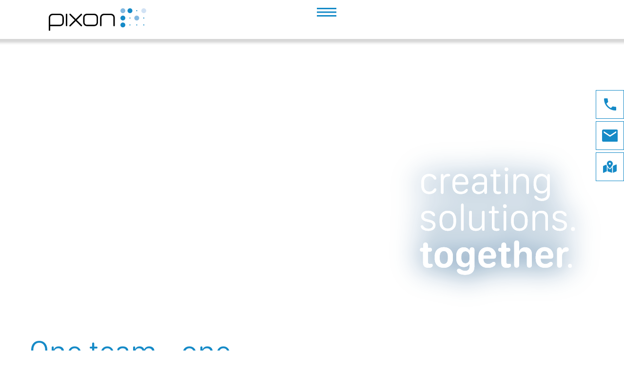

--- FILE ---
content_type: text/html; charset=utf-8
request_url: https://www.pixon-ch.com/team
body_size: 14146
content:
<!DOCTYPE html><!-- Last Published: Fri Jan 23 2026 07:39:54 GMT+0000 (Coordinated Universal Time) --><html data-wf-domain="www.pixon-ch.com" data-wf-page="6488455a04f368bf8583ba75" data-wf-site="642b102ff1059d50cb7feb1f"><head><meta charset="utf-8"/><title>Pixon engineering - Team</title><meta content="Das pixon Team zeichnet sich durch einen hohen Grad an Dynamik und Flexibilität aus." name="description"/><meta content="Pixon engineering - Team" property="og:title"/><meta content="Das pixon Team zeichnet sich durch einen hohen Grad an Dynamik und Flexibilität aus." property="og:description"/><meta content="Pixon engineering - Team" property="twitter:title"/><meta content="Das pixon Team zeichnet sich durch einen hohen Grad an Dynamik und Flexibilität aus." property="twitter:description"/><meta property="og:type" content="website"/><meta content="summary_large_image" name="twitter:card"/><meta content="width=device-width, initial-scale=1" name="viewport"/><link href="https://cdn.prod.website-files.com/642b102ff1059d50cb7feb1f/css/pixon-solutions.shared.a34c7c14d.min.css" rel="stylesheet" type="text/css" integrity="sha384-o0x8FNTm/PnH5uDUNIzrqGlymI3GeYzmjBp3mqxuVtpuxFE9PLauN4xqgUa3lqmL" crossorigin="anonymous"/><link href="https://fonts.googleapis.com" rel="preconnect"/><link href="https://fonts.gstatic.com" rel="preconnect" crossorigin="anonymous"/><script src="https://ajax.googleapis.com/ajax/libs/webfont/1.6.26/webfont.js" type="text/javascript"></script><script type="text/javascript">WebFont.load({  google: {    families: ["Ubuntu:300,300italic,400,400italic,500,500italic,700,700italic","Montserrat:100,100italic,200,200italic,300,300italic,400,400italic,500,500italic,600,600italic,700,700italic,800,800italic,900,900italic"]  }});</script><script type="text/javascript">!function(o,c){var n=c.documentElement,t=" w-mod-";n.className+=t+"js",("ontouchstart"in o||o.DocumentTouch&&c instanceof DocumentTouch)&&(n.className+=t+"touch")}(window,document);</script><link href="https://cdn.prod.website-files.com/642b102ff1059d50cb7feb1f/6452b0bf3cdca3b448061328_Pixon_32x32.png" rel="shortcut icon" type="image/x-icon"/><link href="https://cdn.prod.website-files.com/642b102ff1059d50cb7feb1f/6452b0c31faec520d5be7a92_Pixon_256x256.png" rel="apple-touch-icon"/><script async="" src="https://www.googletagmanager.com/gtag/js?id=G-E3NG4B98DQ"></script><script type="text/javascript">window.dataLayer = window.dataLayer || [];function gtag(){dataLayer.push(arguments);}gtag('set', 'developer_id.dZGVlNj', true);gtag('js', new Date());gtag('config', 'G-E3NG4B98DQ');</script><script src="https://www.google.com/recaptcha/api.js" type="text/javascript"></script>
<!--										        
   _____  _____ _    _ _   ___     _______ _      _ _____  
  / ____|/ ____| |  | | \ | \ \   / /  __ \ \____/ /  __ \ 
 | (___ | |    | |__| |  \| |\ \_/ /| |  | \  __  /| |__) |
  \___ \| |    |  __  | . ` | \   / | |  | |\ \/ / |  _  / 
  ____) | |____| |  | | |\  |  | |  | |__| | \  /  | | \ \ 
 |_____/ \_____|_|  |_|_| \_|  |_|  |_____/ _ \/ _ |_|  \_\
                                           |_|  |_|        
 __  __     __       ___       __     ____    ____     __     
/\ \/\ \  /'__`\   /' _ `\   /'__`\  /',__\  /',__\  /'__`\   
\ \ \_/ |/\ \L\.\_ /\ \/\ \ /\  __/ /\__, `\/\__, `\/\ \L\.\_ 
 \ \___/ \ \__/.\_\\ \_\ \_\\ \____\\/\____/\/\____/\ \__/.\_\
  \/__/   \/__/\/_/ \/_/\/_/ \/____/ \/___/  \/___/  \/__/\/_/
                                                                                                                                                                                                             
--> 

<!-- Switch - welche Sprache ist ausgewählt -->
<script>
document.addEventListener("DOMContentLoaded", () => {
  const url = window.location.host, // www.de.domain.com
    subdomain = url.split(".")[0]; // de

  switch (subdomain) {
    case "en":
        [...document.getElementsByClassName('weglot-translated-de')].forEach((node) => node.style.display = 'none');
        [...document.getElementsByClassName('weglot-translated-en')].forEach((node) => node.style.display = 'block');
        [...document.getElementsByClassName('weglot-translated-fr')].forEach((node) => node.style.display = 'none');
        break;
    case "fr":
        [...document.getElementsByClassName('weglot-translated-de')].forEach((node) => node.style.display = 'none');
        [...document.getElementsByClassName('weglot-translated-en')].forEach((node) => node.style.display = 'none');
        [...document.getElementsByClassName('weglot-translated-fr')].forEach((node) => node.style.display = 'block'); 
        break;
    default:
        [...document.getElementsByClassName('weglot-translated-de')].forEach((node) => node.style.display = 'block');
        [...document.getElementsByClassName('weglot-translated-en')].forEach((node) => node.style.display = 'none');
        [...document.getElementsByClassName('weglot-translated-fr')].forEach((node) => node.style.display = 'none');
        break;
  }
});
</script><script async src="https://cdn.jsdelivr.net/npm/@finsweet/attributes-cmsslider@1/cmsslider.js"></script></head><body class="body"><div class="sidenavi"><a href="tel:+41279480860" class="block-sidenav w-inline-block"><div class="block-white"><img src="https://cdn.prod.website-files.com/642b102ff1059d50cb7feb1f/6441608a5dde4cf94b41eb86_ic_call_24px.svg" loading="lazy" alt="" class="icon-25x25"/></div><div class="phone-pixon">+41 27 948 08 60</div></a><a href="mailto:info@pixon-ch.com" class="block-sidenav w-inline-block"><div class="block-white"><img src="https://cdn.prod.website-files.com/642b102ff1059d50cb7feb1f/6441609086e0135ad5a6e301_Icon%20ionic-md-mail.svg" loading="lazy" alt="" class="icon-25x25"/></div><div class="phone-pixon">info@pixon-ch.com</div></a><a href="/kontakt" class="block-sidenav w-inline-block"><div class="block-white"><img src="https://cdn.prod.website-files.com/642b102ff1059d50cb7feb1f/6441608e8932d37e654c9a4f_Icon%20awesome-map-marked-alt.svg" loading="lazy" alt="" class="icon-25x25"/></div><div class="phone-pixon">3 Standorte</div></a></div><div data-w-id="e21a130e-4df8-7e21-3f5a-ca2b1b8fce8c" class="burgermenu"><div data-is-ix2-target="1" class="lottie-burger-animation" data-w-id="aa35fae6-0557-b65b-c226-f43c44e2b498" data-animation-type="lottie" data-src="https://cdn.prod.website-files.com/642b102ff1059d50cb7feb1f/6582e25b8850065bae7169eb_burger-animation_white.json" data-loop="0" data-direction="1" data-autoplay="0" data-renderer="svg" data-default-duration="2" data-duration="0" data-ix2-initial-state="0"></div></div><div class="nav-wrapper"><div data-animation="default" class="navigation w-nav" data-easing2="ease-out" data-easing="ease-in" data-collapse="medium" data-w-id="ca45cfb1-bd81-0af0-4018-465f680d7e30" role="banner" data-no-scroll="1" data-duration="450" data-doc-height="1"><div class="navigation-wrap"><a href="/" class="logo-link w-nav-brand"><img src="https://cdn.prod.website-files.com/642b102ff1059d50cb7feb1f/642b16622e0c0286461b3ebd_logo-pixon.svg" width="108" alt="" class="logo-image"/></a><div class="menu-button w-nav-button"><img src="https://cdn.prod.website-files.com/642b102ff1059d50cb7feb1f/644ac71bc2a31d04d2753204_close-blue-button.svg" loading="lazy" alt="" class="menu-icon"/><img src="https://cdn.prod.website-files.com/642b102ff1059d50cb7feb1f/644ac3e960766843c93e40a8_Burgermenu.svg" loading="lazy" alt="" class="menu-icon-burger"/></div></div><nav role="navigation" class="navigation-items w-nav-menu"><a href="/uber-uns" class="text-block-menu white w-nav-link">pixon home</a><div data-hover="false" data-delay="0" class="dropdown-menu w-dropdown"><div data-w-id="152099ed-db35-1114-368f-c643d4f05014" class="dropdown-menu w-dropdown-toggle"><div class="icon-2 w-icon-dropdown-toggle"></div><div class="text-block-menu">Über uns</div></div><nav class="dropdown-list-2 w-dropdown-list"><div><a href="/uber-uns#firma" class="navigation-item">Firmenportrait</a><a href="/team" aria-current="page" class="navigation-item w--current">Unser Team</a><a href="/uber-uns#aktuelles" class="navigation-item">Aktuelles</a><a href="/uber-uns#messen" class="navigation-item">Messen</a><a href="/unsere-werte" class="navigation-item">Unsere Werte</a><a href="/raummiete" class="navigation-item">Raummiete</a><a href="/insights" class="navigation-item">Insights</a><a href="/kontakt" class="navigation-item">Kontakt</a></div></nav></div><div data-hover="false" data-delay="0" class="dropdown-menu w-dropdown"><div data-w-id="2c6eaad3-1f3f-704b-1e3c-97315e2c8d64" class="dropdown-menu w-dropdown-toggle"><div class="icon-2 w-icon-dropdown-toggle"></div><div class="text-block-menu">Geschäftsfelder</div></div><nav class="dropdown-list-2 w-dropdown-list"><div class="w-dyn-list"><div role="list" class="collection-list-9 w-dyn-items"><div role="listitem" class="w-dyn-item"><a href="/businessfields-details/bioprocessing" class="navigation-item w-nav-link">Bioprocessing</a></div><div role="listitem" class="w-dyn-item"><a href="/businessfields-details/high-containment" class="navigation-item w-nav-link">High Containment</a></div><div role="listitem" class="w-dyn-item"><a href="/businessfields-details/fill-finish" class="navigation-item w-nav-link">Fill &amp; Finish</a></div><div role="listitem" class="w-dyn-item"><a href="/businessfields-details/reinraum-laborplanung" class="navigation-item w-nav-link">Reinraum- &amp; Laborplanung</a></div></div></div></nav></div><div data-hover="false" data-delay="0" class="dropdown-menu w-dropdown"><div data-w-id="f20a7380-0fe7-59b3-06e1-f9a71506d654" class="dropdown-menu w-dropdown-toggle"><div class="icon-2 w-icon-dropdown-toggle"></div><div class="text-block-menu">Expertisen</div></div><nav class="dropdown-list-2 w-dropdown-list"><div class="w-dyn-list"><div role="list" class="collection-list-9 w-dyn-items"><div role="listitem" class="w-dyn-item"><a href="/tile/safety" class="navigation-item w-nav-link">Safety</a></div><div role="listitem" class="w-dyn-item"><a href="/tile/cqv" class="navigation-item w-nav-link">CQV</a></div><div role="listitem" class="w-dyn-item"><a href="/tile/construction-management" class="navigation-item w-nav-link">Construction Management</a></div><div role="listitem" class="w-dyn-item"><a href="/tile/betriebsoptimierung" class="navigation-item w-nav-link">Betriebsoptimierung</a></div><div role="listitem" class="w-dyn-item"><a href="/tile/process" class="navigation-item w-nav-link">Process</a></div><div role="listitem" class="w-dyn-item"><a href="/tile/cad-bim" class="navigation-item w-nav-link">CAD-BIM</a></div><div role="listitem" class="w-dyn-item"><a href="/tile/hvac" class="navigation-item w-nav-link">HVAC</a></div><div role="listitem" class="w-dyn-item"><a href="/tile/utilities" class="navigation-item w-nav-link">Utilities</a></div></div></div></nav></div><div data-hover="false" data-delay="0" class="dropdown-menu w-dropdown"><div data-w-id="b42dc9e1-736f-d170-b5a9-36f27ffb14f4" class="dropdown-menu w-dropdown-toggle"><div class="icon-2 w-icon-dropdown-toggle"></div><div class="text-block-menu">pixon approach</div></div><nav class="dropdown-list-2 w-dropdown-list"><div class="w-dyn-list"><div role="list" class="collection-list-9 w-dyn-items"><div role="listitem" class="w-dyn-item"><a href="/project-management-details/pixon-approach" class="navigation-item w-nav-link">pixon approach</a></div><div role="listitem" class="w-dyn-item"><a href="/project-management-details/ausfuhrung" class="navigation-item w-nav-link">Ausführung</a></div><div role="listitem" class="w-dyn-item"><a href="/project-management-details/inbetriebnahme" class="navigation-item w-nav-link">Inbetriebnahme</a></div><div role="listitem" class="w-dyn-item"><a href="/project-management-details/planung" class="navigation-item w-nav-link">Planung</a></div></div></div></nav></div><div data-hover="false" data-delay="0" class="dropdown-menu w-dropdown"><div data-w-id="9d6a735c-1b93-d0d7-4771-02c1f03da882" class="dropdown-menu w-dropdown-toggle"><div class="icon-2 w-icon-dropdown-toggle"></div><div class="text-block-menu">Karriere</div></div><nav class="dropdown-list-2 w-dropdown-list"><a href="/offene-stellen#jobs" class="navigation-item w-nav-link">Jobs</a><a href="/offene-stellen#lehrstellen" class="navigation-item w-nav-link">Lehrstellen</a><a href="/schnupperlehre" class="navigation-item w-nav-link">Schnupperlehre</a></nav></div><a href="/referenzen" class="text-block-menu white w-nav-link">Referenzen</a><a href="/downloads" class="text-block-menu white w-nav-link">Downloads</a><div class="div-block-nav fontcolor-white vertical blue"><div class="div-block-nav margin-top"><div class="text-block-nav">Follow us on</div><a href="https://www.linkedin.com/company/pixon-engineering-ag/" target="_blank" class="w-inline-block"><img src="https://cdn.prod.website-files.com/642b102ff1059d50cb7feb1f/64317cc288264b65185caec0_linkedin.svg" loading="lazy" alt="" class="socialmedia margin-right"/></a><a href="https://www.facebook.com/pixonengineering" target="_blank" class="w-inline-block"><img src="https://cdn.prod.website-files.com/642b102ff1059d50cb7feb1f/64317cc2df323a6fedf0d400_fb.svg" loading="lazy" alt="" class="socialmedia"/></a></div></div><div data-hover="false" data-delay="0" data-w-id="235bae85-27df-5ffe-fb28-d1b42abad746" class="dropdown-2 w-dropdown"><div class="dropdown-toggle w-dropdown-toggle"><div class="icon-2 w-icon-dropdown-toggle"></div><div class="text-block-3">deutsch</div></div><nav class="dropdown-list w-dropdown-list"><a href="/" class="dropdown-link w-dropdown-link">deutsch</a><a href="#" class="dropdown-link w-dropdown-link">français</a><a href="#" class="dropdown-link w-dropdown-link">english</a></nav></div></nav></div></div><div class="navigation-wrapper"><img src="https://cdn.prod.website-files.com/642b102ff1059d50cb7feb1f/642db2aa2d57eb1f29a9b39e_creating-solution-bubble.svg" loading="lazy" alt="" class="bubble"/><div class="navigation-container"><div class="div-block-10"><a href="/" class="logo-link bg w-nav-brand"><img src="https://cdn.prod.website-files.com/642b102ff1059d50cb7feb1f/642b16622e0c0286461b3ebd_logo-pixon.svg" width="108" alt="" class="logo-image"/></a></div><div class="div-block-11"><div class="w-layout-grid grid-2"><div data-w-id="42873733-a820-173a-c477-c8860145d2ca" class="nav-column"><a href="/uber-uns" class="nav-title fontcolor-white">Über uns</a><a href="/uber-uns#firma" data-w-id="42873733-a820-173a-c477-c8860145d2cd" class="nav-link fontcolor-white">Firmenportrait</a><a data-w-id="42873733-a820-173a-c477-c8860145d2cf" href="/team" aria-current="page" class="nav-link fontcolor-white w--current">Unser Team</a><a data-w-id="42873733-a820-173a-c477-c8860145d2d1" href="/uber-uns#aktuelles" class="nav-link fontcolor-white">Aktuelles</a><a data-w-id="42873733-a820-173a-c477-c8860145d2d3" href="/uber-uns#messen" class="nav-link fontcolor-white">Messen</a><a href="/unsere-werte" class="nav-link fontcolor-white">Unsere Werte</a><a href="/raummiete" class="nav-link fontcolor-white">Raummiete</a><a href="/insights" class="nav-link fontcolor-white">Insights</a><a href="/kontakt" class="nav-link fontcolor-white">Kontakt</a></div><div class="nav-column"><a href="/geschaftsfelder" class="nav-title fontcolor-white">Geschäftsfelder</a><div class="collection-list-wrapper-7 w-dyn-list"><div role="list" class="w-dyn-items"><div role="listitem" class="w-dyn-item"><a href="/businessfields-details/bioprocessing" class="nav-link fontcolor-white">Bioprocessing</a></div><div role="listitem" class="w-dyn-item"><a href="/businessfields-details/fill-finish" class="nav-link fontcolor-white">Fill &amp; Finish</a></div><div role="listitem" class="w-dyn-item"><a href="/businessfields-details/high-containment" class="nav-link fontcolor-white">High Containment</a></div><div role="listitem" class="w-dyn-item"><a href="/businessfields-details/reinraum-laborplanung" class="nav-link fontcolor-white">Reinraum- &amp; Laborplanung</a></div></div></div></div><div class="nav-column"><a href="/expertisen" class="nav-title fontcolor-white">Expertisen</a><div class="w-dyn-list"><div role="list" class="w-dyn-items"><div role="listitem" class="w-dyn-item"><a href="/tile/betriebsoptimierung" class="nav-link fontcolor-white">Betriebsoptimierung</a></div><div role="listitem" class="w-dyn-item"><a href="/tile/cad-bim" class="nav-link fontcolor-white">CAD-BIM</a></div><div role="listitem" class="w-dyn-item"><a href="/tile/cqv" class="nav-link fontcolor-white">CQV</a></div><div role="listitem" class="w-dyn-item"><a href="/tile/construction-management" class="nav-link fontcolor-white">Construction Management</a></div><div role="listitem" class="w-dyn-item"><a href="/tile/hvac" class="nav-link fontcolor-white">HVAC</a></div><div role="listitem" class="w-dyn-item"><a href="/tile/process" class="nav-link fontcolor-white">Process</a></div><div role="listitem" class="w-dyn-item"><a href="/tile/safety" class="nav-link fontcolor-white">Safety</a></div><div role="listitem" class="w-dyn-item"><a href="/tile/utilities" class="nav-link fontcolor-white">Utilities</a></div></div></div></div><div class="nav-column"><a href="/projektabwicklung" class="nav-title fontcolor-white">Projektabwicklung</a><div class="w-dyn-list"><div role="list" class="w-dyn-items"><div role="listitem" class="w-dyn-item"><a href="/project-management-details/pixon-approach" class="nav-link fontcolor-white">pixon approach</a></div><div role="listitem" class="w-dyn-item"><a href="/project-management-details/ausfuhrung" class="nav-link fontcolor-white">Ausführung</a></div><div role="listitem" class="w-dyn-item"><a href="/project-management-details/inbetriebnahme" class="nav-link fontcolor-white">Inbetriebnahme</a></div><div role="listitem" class="w-dyn-item"><a href="/project-management-details/planung" class="nav-link fontcolor-white">Planung</a></div></div></div></div><div class="nav-column"><a href="/offene-stellen" class="nav-title fontcolor-white">Karriere</a><a data-w-id="e3fd3a09-3903-c7ed-0d6f-2b3054093b22" href="/offene-stellen#jobs" class="nav-link fontcolor-white">Jobs</a><a data-w-id="e3fd3a09-3903-c7ed-0d6f-2b3054093b24" href="/offene-stellen#lehrstellen" class="nav-link fontcolor-white">Lehrstellen</a><a href="/schnupperlehre" class="nav-link fontcolor-white">Schnupperlehre</a></div><div class="nav-column"><a href="/referenzen" class="nav-title fontcolor-white padding-top">Referenzen</a><a href="/downloads" class="nav-link fontcolor-white">Downloads</a></div><div id="w-node-_447bb8cb-9663-fd0a-b38c-b9b1638c13a0-0145d2c2" class="div-block-nav fontcolor-white vertical"><div class="div-block-nav margin-top"><div class="text-block-nav">Follow us on</div><a href="https://www.linkedin.com/company/pixon-engineering-ag/" target="_blank" class="w-inline-block"><img src="https://cdn.prod.website-files.com/642b102ff1059d50cb7feb1f/64317cc288264b65185caec0_linkedin.svg" loading="lazy" alt="" class="socialmedia margin-right"/></a><a href="https://www.facebook.com/pixonengineering" target="_blank" class="w-inline-block"><img src="https://cdn.prod.website-files.com/642b102ff1059d50cb7feb1f/64317cc2df323a6fedf0d400_fb.svg" loading="lazy" alt="" class="socialmedia"/></a></div></div></div></div></div></div><div class="hero"><div class="pixon-kreis-overlay"><img class="size headerbild-pixon" src="https://cdn.prod.website-files.com/642b102ff1059d50cb7feb1f/64772e4bfe1f39e17a512768_VisionPunkte.webp" alt="" style="opacity:0" sizes="(max-width: 3334px) 100vw, 3334px" data-w-id="b955e35f-ec41-27f2-43be-01abc6a24629" loading="eager" srcset="https://cdn.prod.website-files.com/642b102ff1059d50cb7feb1f/64772e4bfe1f39e17a512768_VisionPunkte-p-500.webp 500w, https://cdn.prod.website-files.com/642b102ff1059d50cb7feb1f/64772e4bfe1f39e17a512768_VisionPunkte-p-800.webp 800w, https://cdn.prod.website-files.com/642b102ff1059d50cb7feb1f/64772e4bfe1f39e17a512768_VisionPunkte-p-1080.webp 1080w, https://cdn.prod.website-files.com/642b102ff1059d50cb7feb1f/64772e4bfe1f39e17a512768_VisionPunkte-p-1600.webp 1600w, https://cdn.prod.website-files.com/642b102ff1059d50cb7feb1f/64772e4bfe1f39e17a512768_VisionPunkte-p-2000.webp 2000w, https://cdn.prod.website-files.com/642b102ff1059d50cb7feb1f/64772e4bfe1f39e17a512768_VisionPunkte-p-2600.webp 2600w, https://cdn.prod.website-files.com/642b102ff1059d50cb7feb1f/64772e4bfe1f39e17a512768_VisionPunkte.webp 3334w"/><img src="https://cdn.prod.website-files.com/642b102ff1059d50cb7feb1f/646dea951ee966061c85315a_overlay-kreis-pixon.svg" loading="lazy" alt="" class="image-overlay"/></div></div><div class="home-lead"><div class="columns padding max-width-column w-row"><div class="no-padding w-col w-col-6"><div><h1>Ein Team – Ein gemeinsames Ziel<br/></h1></div></div><div class="align-content w-col w-col-6"><div class="div-block-lead no-padding"><p data-w-id="5fbb2c52-6569-e104-f7e9-3f0ba4ddd437" style="opacity:0">Das pixon Team zeichnet sich durch einen hohen Grad an Dynamik und Flexibilität aus. Lösungen werden zielgerichtet und interdisziplinär gefunden. Ein Abteilungsdenken ist aufgrund der sehr flachen Hierarchien und dem ausgeprägten Wir-Gefühl nicht vorhanden. Alle ziehen am gleichen Strick und schaffen dadurch Einzigartiges.</p></div></div></div></div><div id="geschaeftsleitung" class="section-team"><div class="div-block-relative"><h3>Geschäftsleitung</h3><div class="wrapper-team w-dyn-list"><div role="list" class="team-list padding-bottom w-dyn-items"><div role="listitem" class="collection-item-team-mitglied gl w-dyn-item"><div class="div-team-fotos"><div style="background-image:url(&quot;https://cdn.prod.website-files.com/642db7c5b93d6c57b90aef4c/648041056f178fcf52045218_Schaller_Christoph.webp&quot;)" class="foto-team-mitglied"><img src="https://cdn.prod.website-files.com/642db7c5b93d6c57b90aef4c/648041056f178fcf52045218_Schaller_Christoph.webp" loading="eager" alt="" class="img-team"/></div><div class="padding-team-kachel"><div><div class="absatztitel name">Christoph Schaller</div><p class="paragraph-4">Geschäftsführer</p></div><a href="mailto:christoph.schaller@pixon-ch.com" class="mail-link-kontakt w-inline-block"><img src="https://cdn.prod.website-files.com/642b102ff1059d50cb7feb1f/6441609086e0135ad5a6e301_Icon%20ionic-md-mail.svg" loading="lazy" alt=""/></a></div></div></div><div role="listitem" class="collection-item-team-mitglied gl w-dyn-item"><div class="div-team-fotos"><div style="background-image:url(&quot;https://cdn.prod.website-files.com/642db7c5b93d6c57b90aef4c/64804113172518ec53c10635_Brugger_Reto.webp&quot;)" class="foto-team-mitglied"><img src="https://cdn.prod.website-files.com/642db7c5b93d6c57b90aef4c/64804113172518ec53c10635_Brugger_Reto.webp" loading="eager" alt="" class="img-team"/></div><div class="padding-team-kachel"><div><div class="absatztitel name">Reto Brügger</div><p class="paragraph-4">Standortleiter Basel und Mitglied der GL</p></div><a href="mailto:reto.bruegger@pixon-ch.com" class="mail-link-kontakt w-inline-block"><img src="https://cdn.prod.website-files.com/642b102ff1059d50cb7feb1f/6441609086e0135ad5a6e301_Icon%20ionic-md-mail.svg" loading="lazy" alt=""/></a></div></div></div><div role="listitem" class="collection-item-team-mitglied gl w-dyn-item"><div class="div-team-fotos"><div style="background-image:url(&quot;https://cdn.prod.website-files.com/642db7c5b93d6c57b90aef4c/6454b63c240b98defa3bc611_Karlen%20Diego.webp&quot;)" class="foto-team-mitglied"><img src="https://cdn.prod.website-files.com/642db7c5b93d6c57b90aef4c/6454b63c240b98defa3bc611_Karlen%20Diego.webp" loading="eager" alt="" class="img-team"/></div><div class="padding-team-kachel"><div><div class="absatztitel name">Diego Karlen</div><p class="paragraph-4">Standortleiter Visp und Mitglied der GL</p></div><a href="mailto:diego.karlen@pixon-ch.com" class="mail-link-kontakt w-inline-block"><img src="https://cdn.prod.website-files.com/642b102ff1059d50cb7feb1f/6441609086e0135ad5a6e301_Icon%20ionic-md-mail.svg" loading="lazy" alt=""/></a></div></div></div><div role="listitem" class="collection-item-team-mitglied gl w-dyn-item"><div class="div-team-fotos"><div style="background-image:url(&quot;https://cdn.prod.website-files.com/642db7c5b93d6c57b90aef4c/667e88cce247b2d85fb67db4_Ingrid%20Hutter.webp&quot;)" class="foto-team-mitglied"><img src="https://cdn.prod.website-files.com/642db7c5b93d6c57b90aef4c/667e88cce247b2d85fb67db4_Ingrid%20Hutter.webp" loading="eager" alt="" class="img-team"/></div><div class="padding-team-kachel"><div><div class="absatztitel name">Dr. Ingrid Hutter</div><p class="paragraph-4">Senior Projektingenieurin Prozess und Mitglied der GL</p></div><a href="mailto:ingrid.hutter@pixon-ch.com" class="mail-link-kontakt w-inline-block"><img src="https://cdn.prod.website-files.com/642b102ff1059d50cb7feb1f/6441609086e0135ad5a6e301_Icon%20ionic-md-mail.svg" loading="lazy" alt=""/></a></div></div></div></div></div></div></div><div id="mitarbeiter" class="section-team white"><div class="div-block-team"><h3 class="padding-left">Mitarbeitende</h3><div class="wrapper-team w-dyn-list"><div role="list" class="team-list padding-bottom wrap w-dyn-items"><div role="listitem" class="collection-item-team-mitglied w-dyn-item"><div class="div-team-fotos"><div class="foto-team-mitglied"><img src="https://cdn.prod.website-files.com/642db7c5b93d6c57b90aef4c/66825db732d6e4eea910830f_F1006083_Dr.Johannes%20K%C3%BCgler.webp" loading="eager" alt="" class="img-team"/></div><div class="padding-team-kachel"><div><div class="absatztitel name">Dr.-Ing. Johannes Kügler</div><p>Standortleiter Mannheim und Geschäftsführer GmbH</p></div><a href="mailto:johannes.kuegler@pixon-ch.com" class="mail-link-kontakt w-inline-block"><img src="https://cdn.prod.website-files.com/642b102ff1059d50cb7feb1f/6441609086e0135ad5a6e301_Icon%20ionic-md-mail.svg" loading="lazy" alt=""/></a></div></div></div><div role="listitem" class="collection-item-team-mitglied w-dyn-item"><div class="div-team-fotos"><div class="foto-team-mitglied"><img src="https://cdn.prod.website-files.com/642db7c5b93d6c57b90aef4c/667e8959fdbe52e039d11440_Michael%20Gienow.webp" loading="eager" alt="" class="img-team"/></div><div class="padding-team-kachel"><div><div class="absatztitel name">Michael Gienow</div><p>Senior Projektingenieur CQV und Prokurist GmbH</p></div><a href="mailto:michael.gienow@pixon-de.com" class="mail-link-kontakt w-inline-block"><img src="https://cdn.prod.website-files.com/642b102ff1059d50cb7feb1f/6441609086e0135ad5a6e301_Icon%20ionic-md-mail.svg" loading="lazy" alt=""/></a></div></div></div><div role="listitem" class="collection-item-team-mitglied w-dyn-item"><div class="div-team-fotos"><div class="foto-team-mitglied"><img src="https://cdn.prod.website-files.com/642db7c5b93d6c57b90aef4c/645dfc95e612131f89be3f7c_Hain%20Simon.webp" loading="eager" alt="" class="img-team"/></div><div class="padding-team-kachel"><div><div class="absatztitel name">Simon Hain</div><p>Senior Projektingenieur Prozess und Prokurist GmbH</p></div><a href="mailto:simon.hain@pixon-de.com" class="mail-link-kontakt w-inline-block"><img src="https://cdn.prod.website-files.com/642b102ff1059d50cb7feb1f/6441609086e0135ad5a6e301_Icon%20ionic-md-mail.svg" loading="lazy" alt=""/></a></div></div></div></div></div><div class="wrapper-team w-dyn-list"><div role="list" class="team-list padding-bottom wrap w-dyn-items"><div id="w-node-_078ebb66-9b6c-8a43-67b2-0982f6da0e52-8583ba75" role="listitem" class="collection-item-team-mitglied w-dyn-item"><div class="div-team-fotos small"><div class="foto-team-mitglied"><img src="https://cdn.prod.website-files.com/642db7c5b93d6c57b90aef4c/648053ab9233c08541620e10_Heinzmann_Thomas.webp" loading="eager" width="Auto" height="Auto" alt="Thomas Heinzmann" sizes="100vw" srcset="https://cdn.prod.website-files.com/642db7c5b93d6c57b90aef4c/648053ab9233c08541620e10_Heinzmann_Thomas-p-500.webp 500w, https://cdn.prod.website-files.com/642db7c5b93d6c57b90aef4c/648053ab9233c08541620e10_Heinzmann_Thomas-p-800.webp 800w, https://cdn.prod.website-files.com/642db7c5b93d6c57b90aef4c/648053ab9233c08541620e10_Heinzmann_Thomas-p-1080.webp 1080w, https://cdn.prod.website-files.com/642db7c5b93d6c57b90aef4c/648053ab9233c08541620e10_Heinzmann_Thomas-p-1600.webp 1600w, https://cdn.prod.website-files.com/642db7c5b93d6c57b90aef4c/648053ab9233c08541620e10_Heinzmann_Thomas-p-2000.webp 2000w, https://cdn.prod.website-files.com/642db7c5b93d6c57b90aef4c/648053ab9233c08541620e10_Heinzmann_Thomas.webp 2560w" class="img-team"/></div><div class="padding-team-kachel"><div><div class="absatztitel name">Thomas Heinzmann</div><p>Senior Projektingenieur Mechanik und Teamleiter</p></div></div></div></div><div id="w-node-_078ebb66-9b6c-8a43-67b2-0982f6da0e52-8583ba75" role="listitem" class="collection-item-team-mitglied w-dyn-item"><div class="div-team-fotos small"><div class="foto-team-mitglied"><img src="https://cdn.prod.website-files.com/642db7c5b93d6c57b90aef4c/68f89768031a57384cf33b88_F50S0078_WEB_Michael%20Giger.jpg" loading="eager" width="Auto" height="Auto" alt="Michael Giger" sizes="100vw" srcset="https://cdn.prod.website-files.com/642db7c5b93d6c57b90aef4c/68f89768031a57384cf33b88_F50S0078_WEB_Michael%20Giger-p-500.jpg 500w, https://cdn.prod.website-files.com/642db7c5b93d6c57b90aef4c/68f89768031a57384cf33b88_F50S0078_WEB_Michael%20Giger-p-800.jpg 800w, https://cdn.prod.website-files.com/642db7c5b93d6c57b90aef4c/68f89768031a57384cf33b88_F50S0078_WEB_Michael%20Giger-p-1080.jpg 1080w, https://cdn.prod.website-files.com/642db7c5b93d6c57b90aef4c/68f89768031a57384cf33b88_F50S0078_WEB_Michael%20Giger-p-1600.jpg 1600w, https://cdn.prod.website-files.com/642db7c5b93d6c57b90aef4c/68f89768031a57384cf33b88_F50S0078_WEB_Michael%20Giger.jpg 1920w" class="img-team"/></div><div class="padding-team-kachel"><div><div class="absatztitel name">Michael Giger</div><p>Senior Architekt und Teamleiter</p></div></div></div></div><div id="w-node-_078ebb66-9b6c-8a43-67b2-0982f6da0e52-8583ba75" role="listitem" class="collection-item-team-mitglied w-dyn-item"><div class="div-team-fotos small"><div class="foto-team-mitglied"><img src="https://cdn.prod.website-files.com/642db7c5b93d6c57b90aef4c/6480539386b157735a921b44_Gitz_Lukas.webp" loading="eager" width="Auto" height="Auto" alt="Lukas Gitz" sizes="100vw" srcset="https://cdn.prod.website-files.com/642db7c5b93d6c57b90aef4c/6480539386b157735a921b44_Gitz_Lukas-p-500.webp 500w, https://cdn.prod.website-files.com/642db7c5b93d6c57b90aef4c/6480539386b157735a921b44_Gitz_Lukas-p-800.webp 800w, https://cdn.prod.website-files.com/642db7c5b93d6c57b90aef4c/6480539386b157735a921b44_Gitz_Lukas-p-1080.webp 1080w, https://cdn.prod.website-files.com/642db7c5b93d6c57b90aef4c/6480539386b157735a921b44_Gitz_Lukas-p-1600.webp 1600w, https://cdn.prod.website-files.com/642db7c5b93d6c57b90aef4c/6480539386b157735a921b44_Gitz_Lukas-p-2000.webp 2000w, https://cdn.prod.website-files.com/642db7c5b93d6c57b90aef4c/6480539386b157735a921b44_Gitz_Lukas.webp 2560w" class="img-team"/></div><div class="padding-team-kachel"><div><div class="absatztitel name">Lukas Gitz</div><p>Senior Projektingenieur Mechanik und Teamleiter</p></div></div></div></div><div id="w-node-_078ebb66-9b6c-8a43-67b2-0982f6da0e52-8583ba75" role="listitem" class="collection-item-team-mitglied w-dyn-item"><div class="div-team-fotos small"><div class="foto-team-mitglied"><img src="https://cdn.prod.website-files.com/642db7c5b93d6c57b90aef4c/64805321d88d86ab2db11e7c_Brechbul_Daniel.webp" loading="eager" width="Auto" height="Auto" alt="Daniel Brechbühl" sizes="100vw" srcset="https://cdn.prod.website-files.com/642db7c5b93d6c57b90aef4c/64805321d88d86ab2db11e7c_Brechbul_Daniel-p-500.webp 500w, https://cdn.prod.website-files.com/642db7c5b93d6c57b90aef4c/64805321d88d86ab2db11e7c_Brechbul_Daniel-p-800.webp 800w, https://cdn.prod.website-files.com/642db7c5b93d6c57b90aef4c/64805321d88d86ab2db11e7c_Brechbul_Daniel-p-1080.webp 1080w, https://cdn.prod.website-files.com/642db7c5b93d6c57b90aef4c/64805321d88d86ab2db11e7c_Brechbul_Daniel-p-1600.webp 1600w, https://cdn.prod.website-files.com/642db7c5b93d6c57b90aef4c/64805321d88d86ab2db11e7c_Brechbul_Daniel-p-2000.webp 2000w, https://cdn.prod.website-files.com/642db7c5b93d6c57b90aef4c/64805321d88d86ab2db11e7c_Brechbul_Daniel.webp 2560w" class="img-team"/></div><div class="padding-team-kachel"><div><div class="absatztitel name">Daniel Brechbühl</div><p>Senior Projektingenieur Mechanik und Teamleiter</p></div></div></div></div><div id="w-node-_078ebb66-9b6c-8a43-67b2-0982f6da0e52-8583ba75" role="listitem" class="collection-item-team-mitglied w-dyn-item"><div class="div-team-fotos small"><div class="foto-team-mitglied"><img src="https://cdn.prod.website-files.com/642db7c5b93d6c57b90aef4c/645dfbfd2b52873e70133038_Seiler%20Philip.webp" loading="eager" width="Auto" height="Auto" alt="Philip Seiler" sizes="100vw" srcset="https://cdn.prod.website-files.com/642db7c5b93d6c57b90aef4c/645dfbfd2b52873e70133038_Seiler%20Philip-p-500.webp 500w, https://cdn.prod.website-files.com/642db7c5b93d6c57b90aef4c/645dfbfd2b52873e70133038_Seiler%20Philip-p-800.webp 800w, https://cdn.prod.website-files.com/642db7c5b93d6c57b90aef4c/645dfbfd2b52873e70133038_Seiler%20Philip-p-1080.webp 1080w, https://cdn.prod.website-files.com/642db7c5b93d6c57b90aef4c/645dfbfd2b52873e70133038_Seiler%20Philip-p-1600.webp 1600w, https://cdn.prod.website-files.com/642db7c5b93d6c57b90aef4c/645dfbfd2b52873e70133038_Seiler%20Philip-p-2000.webp 2000w, https://cdn.prod.website-files.com/642db7c5b93d6c57b90aef4c/645dfbfd2b52873e70133038_Seiler%20Philip.webp 2560w" class="img-team"/></div><div class="padding-team-kachel"><div><div class="absatztitel name">Philip Seiler</div><p>Projektingenieur &amp; Leiter CAD-BIM und Teamleiter</p></div></div></div></div><div id="w-node-_078ebb66-9b6c-8a43-67b2-0982f6da0e52-8583ba75" role="listitem" class="collection-item-team-mitglied w-dyn-item"><div class="div-team-fotos small"><div class="foto-team-mitglied"><img src="https://cdn.prod.website-files.com/642db7c5b93d6c57b90aef4c/66825f98833979cb33acef51_F1005525_Anne%20Blechert.webp" loading="eager" width="Auto" height="Auto" alt="Anne Blechert" sizes="100vw" srcset="https://cdn.prod.website-files.com/642db7c5b93d6c57b90aef4c/66825f98833979cb33acef51_F1005525_Anne%20Blechert-p-500.webp 500w, https://cdn.prod.website-files.com/642db7c5b93d6c57b90aef4c/66825f98833979cb33acef51_F1005525_Anne%20Blechert-p-800.webp 800w, https://cdn.prod.website-files.com/642db7c5b93d6c57b90aef4c/66825f98833979cb33acef51_F1005525_Anne%20Blechert-p-1080.webp 1080w, https://cdn.prod.website-files.com/642db7c5b93d6c57b90aef4c/66825f98833979cb33acef51_F1005525_Anne%20Blechert-p-1600.webp 1600w, https://cdn.prod.website-files.com/642db7c5b93d6c57b90aef4c/66825f98833979cb33acef51_F1005525_Anne%20Blechert.webp 1920w" class="img-team"/></div><div class="padding-team-kachel"><div><div class="absatztitel name">Anne Blechert</div><p>Senior Compliance Managerin und Teamleiterin CQV</p></div></div></div></div><div id="w-node-_078ebb66-9b6c-8a43-67b2-0982f6da0e52-8583ba75" role="listitem" class="collection-item-team-mitglied w-dyn-item"><div class="div-team-fotos small"><div class="foto-team-mitglied"><img src="https://cdn.prod.website-files.com/642db7c5b93d6c57b90aef4c/66825e243b41c775603bdd88_F1007113_Bernd%20Schmitt.webp" loading="eager" width="Auto" height="Auto" alt="Bernd Schmitt" sizes="100vw" srcset="https://cdn.prod.website-files.com/642db7c5b93d6c57b90aef4c/66825e243b41c775603bdd88_F1007113_Bernd%20Schmitt-p-500.webp 500w, https://cdn.prod.website-files.com/642db7c5b93d6c57b90aef4c/66825e243b41c775603bdd88_F1007113_Bernd%20Schmitt-p-800.webp 800w, https://cdn.prod.website-files.com/642db7c5b93d6c57b90aef4c/66825e243b41c775603bdd88_F1007113_Bernd%20Schmitt-p-1080.webp 1080w, https://cdn.prod.website-files.com/642db7c5b93d6c57b90aef4c/66825e243b41c775603bdd88_F1007113_Bernd%20Schmitt-p-1600.webp 1600w, https://cdn.prod.website-files.com/642db7c5b93d6c57b90aef4c/66825e243b41c775603bdd88_F1007113_Bernd%20Schmitt.webp 1920w" class="img-team"/></div><div class="padding-team-kachel"><div><div class="absatztitel name">Bernd Schmitt</div><p>Senior Projektingenieur CQV</p></div></div></div></div><div id="w-node-_078ebb66-9b6c-8a43-67b2-0982f6da0e52-8583ba75" role="listitem" class="collection-item-team-mitglied w-dyn-item"><div class="div-team-fotos small"><div class="foto-team-mitglied"><img src="https://cdn.prod.website-files.com/642db7c5b93d6c57b90aef4c/645a0b248b930e6f9b386bff_Chojnowska%20Agnieszka.webp" loading="eager" width="Auto" height="Auto" alt="Agnieszka Chojnowska" sizes="100vw" srcset="https://cdn.prod.website-files.com/642db7c5b93d6c57b90aef4c/645a0b248b930e6f9b386bff_Chojnowska%20Agnieszka-p-500.webp 500w, https://cdn.prod.website-files.com/642db7c5b93d6c57b90aef4c/645a0b248b930e6f9b386bff_Chojnowska%20Agnieszka-p-800.webp 800w, https://cdn.prod.website-files.com/642db7c5b93d6c57b90aef4c/645a0b248b930e6f9b386bff_Chojnowska%20Agnieszka-p-1080.webp 1080w, https://cdn.prod.website-files.com/642db7c5b93d6c57b90aef4c/645a0b248b930e6f9b386bff_Chojnowska%20Agnieszka-p-1600.webp 1600w, https://cdn.prod.website-files.com/642db7c5b93d6c57b90aef4c/645a0b248b930e6f9b386bff_Chojnowska%20Agnieszka-p-2000.webp 2000w, https://cdn.prod.website-files.com/642db7c5b93d6c57b90aef4c/645a0b248b930e6f9b386bff_Chojnowska%20Agnieszka.webp 2560w" class="img-team"/></div><div class="padding-team-kachel"><div><div class="absatztitel name">Agnieszka Chojnowska</div><p>Senior Projektingenieurin CQV</p></div></div></div></div><div id="w-node-_078ebb66-9b6c-8a43-67b2-0982f6da0e52-8583ba75" role="listitem" class="collection-item-team-mitglied w-dyn-item"><div class="div-team-fotos small"><div class="foto-team-mitglied"><img src="https://cdn.prod.website-files.com/642db7c5b93d6c57b90aef4c/648054ccfe65d9836d0d04ba_Schlageter_Stefan.webp" loading="eager" width="Auto" height="Auto" alt="Stefan Schlageter" sizes="100vw" srcset="https://cdn.prod.website-files.com/642db7c5b93d6c57b90aef4c/648054ccfe65d9836d0d04ba_Schlageter_Stefan-p-500.webp 500w, https://cdn.prod.website-files.com/642db7c5b93d6c57b90aef4c/648054ccfe65d9836d0d04ba_Schlageter_Stefan-p-800.webp 800w, https://cdn.prod.website-files.com/642db7c5b93d6c57b90aef4c/648054ccfe65d9836d0d04ba_Schlageter_Stefan-p-1080.webp 1080w, https://cdn.prod.website-files.com/642db7c5b93d6c57b90aef4c/648054ccfe65d9836d0d04ba_Schlageter_Stefan-p-1600.webp 1600w, https://cdn.prod.website-files.com/642db7c5b93d6c57b90aef4c/648054ccfe65d9836d0d04ba_Schlageter_Stefan-p-2000.webp 2000w, https://cdn.prod.website-files.com/642db7c5b93d6c57b90aef4c/648054ccfe65d9836d0d04ba_Schlageter_Stefan.webp 2560w" class="img-team"/></div><div class="padding-team-kachel"><div><div class="absatztitel name">Stefan Schlageter</div><p>Senior Projektingenieur Construction Management</p></div></div></div></div><div id="w-node-_078ebb66-9b6c-8a43-67b2-0982f6da0e52-8583ba75" role="listitem" class="collection-item-team-mitglied w-dyn-item"><div class="div-team-fotos small"><div class="foto-team-mitglied"><img src="https://cdn.prod.website-files.com/642db7c5b93d6c57b90aef4c/648055162932cba191e3a212_Zurbriggen_Joris.webp" loading="eager" width="Auto" height="Auto" alt="Joris Zurbriggen" sizes="100vw" srcset="https://cdn.prod.website-files.com/642db7c5b93d6c57b90aef4c/648055162932cba191e3a212_Zurbriggen_Joris-p-500.webp 500w, https://cdn.prod.website-files.com/642db7c5b93d6c57b90aef4c/648055162932cba191e3a212_Zurbriggen_Joris-p-800.webp 800w, https://cdn.prod.website-files.com/642db7c5b93d6c57b90aef4c/648055162932cba191e3a212_Zurbriggen_Joris-p-1080.webp 1080w, https://cdn.prod.website-files.com/642db7c5b93d6c57b90aef4c/648055162932cba191e3a212_Zurbriggen_Joris-p-1600.webp 1600w, https://cdn.prod.website-files.com/642db7c5b93d6c57b90aef4c/648055162932cba191e3a212_Zurbriggen_Joris-p-2000.webp 2000w, https://cdn.prod.website-files.com/642db7c5b93d6c57b90aef4c/648055162932cba191e3a212_Zurbriggen_Joris.webp 2560w" class="img-team"/></div><div class="padding-team-kachel"><div><div class="absatztitel name">Joris Zurbriggen</div><p>Senior Projektingenieur Mechanik</p></div></div></div></div><div id="w-node-_078ebb66-9b6c-8a43-67b2-0982f6da0e52-8583ba75" role="listitem" class="collection-item-team-mitglied w-dyn-item"><div class="div-team-fotos small"><div class="foto-team-mitglied"><img src="https://cdn.prod.website-files.com/642db7c5b93d6c57b90aef4c/6480537f65a84ba762b3b7ee_Fux_Manule.webp" loading="eager" width="Auto" height="Auto" alt="Manuel Fux" sizes="100vw" srcset="https://cdn.prod.website-files.com/642db7c5b93d6c57b90aef4c/6480537f65a84ba762b3b7ee_Fux_Manule-p-500.webp 500w, https://cdn.prod.website-files.com/642db7c5b93d6c57b90aef4c/6480537f65a84ba762b3b7ee_Fux_Manule-p-800.webp 800w, https://cdn.prod.website-files.com/642db7c5b93d6c57b90aef4c/6480537f65a84ba762b3b7ee_Fux_Manule-p-1080.webp 1080w, https://cdn.prod.website-files.com/642db7c5b93d6c57b90aef4c/6480537f65a84ba762b3b7ee_Fux_Manule-p-1600.webp 1600w, https://cdn.prod.website-files.com/642db7c5b93d6c57b90aef4c/6480537f65a84ba762b3b7ee_Fux_Manule-p-2000.webp 2000w, https://cdn.prod.website-files.com/642db7c5b93d6c57b90aef4c/6480537f65a84ba762b3b7ee_Fux_Manule.webp 2560w" class="img-team"/></div><div class="padding-team-kachel"><div><div class="absatztitel name">Manuel Fux</div><p>Senior Projektingenieur Prozess</p></div></div></div></div><div id="w-node-_078ebb66-9b6c-8a43-67b2-0982f6da0e52-8583ba75" role="listitem" class="collection-item-team-mitglied w-dyn-item"><div class="div-team-fotos small"><div class="foto-team-mitglied"><img src="https://cdn.prod.website-files.com/642db7c5b93d6c57b90aef4c/645dfc79e612131f89be24e4_Stuyts%20Wart.webp" loading="eager" width="Auto" height="Auto" alt="Wart Stuyts" sizes="100vw" srcset="https://cdn.prod.website-files.com/642db7c5b93d6c57b90aef4c/645dfc79e612131f89be24e4_Stuyts%20Wart-p-500.webp 500w, https://cdn.prod.website-files.com/642db7c5b93d6c57b90aef4c/645dfc79e612131f89be24e4_Stuyts%20Wart-p-800.webp 800w, https://cdn.prod.website-files.com/642db7c5b93d6c57b90aef4c/645dfc79e612131f89be24e4_Stuyts%20Wart-p-1080.webp 1080w, https://cdn.prod.website-files.com/642db7c5b93d6c57b90aef4c/645dfc79e612131f89be24e4_Stuyts%20Wart-p-1600.webp 1600w, https://cdn.prod.website-files.com/642db7c5b93d6c57b90aef4c/645dfc79e612131f89be24e4_Stuyts%20Wart-p-2000.webp 2000w, https://cdn.prod.website-files.com/642db7c5b93d6c57b90aef4c/645dfc79e612131f89be24e4_Stuyts%20Wart.webp 2560w" class="img-team"/></div><div class="padding-team-kachel"><div><div class="absatztitel name">Wart Stuyts</div><p>Senior Projektingenieur CQV</p></div></div></div></div><div id="w-node-_078ebb66-9b6c-8a43-67b2-0982f6da0e52-8583ba75" role="listitem" class="collection-item-team-mitglied w-dyn-item"><div class="div-team-fotos small"><div class="foto-team-mitglied"><img src="https://cdn.prod.website-files.com/642db7c5b93d6c57b90aef4c/645dfcfde1ab4f62abdea256_Tscherrig%20Yannick.webp" loading="eager" width="Auto" height="Auto" alt="Yannick Tscherrig" sizes="100vw" srcset="https://cdn.prod.website-files.com/642db7c5b93d6c57b90aef4c/645dfcfde1ab4f62abdea256_Tscherrig%20Yannick-p-500.webp 500w, https://cdn.prod.website-files.com/642db7c5b93d6c57b90aef4c/645dfcfde1ab4f62abdea256_Tscherrig%20Yannick-p-800.webp 800w, https://cdn.prod.website-files.com/642db7c5b93d6c57b90aef4c/645dfcfde1ab4f62abdea256_Tscherrig%20Yannick-p-1080.webp 1080w, https://cdn.prod.website-files.com/642db7c5b93d6c57b90aef4c/645dfcfde1ab4f62abdea256_Tscherrig%20Yannick-p-1600.webp 1600w, https://cdn.prod.website-files.com/642db7c5b93d6c57b90aef4c/645dfcfde1ab4f62abdea256_Tscherrig%20Yannick-p-2000.webp 2000w, https://cdn.prod.website-files.com/642db7c5b93d6c57b90aef4c/645dfcfde1ab4f62abdea256_Tscherrig%20Yannick.webp 2560w" class="img-team"/></div><div class="padding-team-kachel"><div><div class="absatztitel name">Yannick Tscherrig</div><p>Technischer Mitarbeiter CAD-BIM</p></div></div></div></div><div id="w-node-_078ebb66-9b6c-8a43-67b2-0982f6da0e52-8583ba75" role="listitem" class="collection-item-team-mitglied w-dyn-item"><div class="div-team-fotos small"><div class="foto-team-mitglied"><img src="https://cdn.prod.website-files.com/642db7c5b93d6c57b90aef4c/645dfd55c974b541570fe93b_Squaratti%20Xenia.webp" loading="eager" width="Auto" height="Auto" alt="Xenia Squaratti" sizes="100vw" srcset="https://cdn.prod.website-files.com/642db7c5b93d6c57b90aef4c/645dfd55c974b541570fe93b_Squaratti%20Xenia-p-500.webp 500w, https://cdn.prod.website-files.com/642db7c5b93d6c57b90aef4c/645dfd55c974b541570fe93b_Squaratti%20Xenia-p-800.webp 800w, https://cdn.prod.website-files.com/642db7c5b93d6c57b90aef4c/645dfd55c974b541570fe93b_Squaratti%20Xenia-p-1080.webp 1080w, https://cdn.prod.website-files.com/642db7c5b93d6c57b90aef4c/645dfd55c974b541570fe93b_Squaratti%20Xenia-p-1600.webp 1600w, https://cdn.prod.website-files.com/642db7c5b93d6c57b90aef4c/645dfd55c974b541570fe93b_Squaratti%20Xenia-p-2000.webp 2000w, https://cdn.prod.website-files.com/642db7c5b93d6c57b90aef4c/645dfd55c974b541570fe93b_Squaratti%20Xenia.webp 2560w" class="img-team"/></div><div class="padding-team-kachel"><div><div class="absatztitel name">Xenia Squaratti</div><p>Mitarbeiterin Administration</p></div></div></div></div><div id="w-node-_078ebb66-9b6c-8a43-67b2-0982f6da0e52-8583ba75" role="listitem" class="collection-item-team-mitglied w-dyn-item"><div class="div-team-fotos small"><div class="foto-team-mitglied"><img src="https://cdn.prod.website-files.com/642db7c5b93d6c57b90aef4c/6480536a9110d47a9084ae95_Degiacomi_Anina.webp" loading="eager" width="Auto" height="Auto" alt="Anina Degiacomi" sizes="100vw" srcset="https://cdn.prod.website-files.com/642db7c5b93d6c57b90aef4c/6480536a9110d47a9084ae95_Degiacomi_Anina-p-500.webp 500w, https://cdn.prod.website-files.com/642db7c5b93d6c57b90aef4c/6480536a9110d47a9084ae95_Degiacomi_Anina-p-800.webp 800w, https://cdn.prod.website-files.com/642db7c5b93d6c57b90aef4c/6480536a9110d47a9084ae95_Degiacomi_Anina-p-1080.webp 1080w, https://cdn.prod.website-files.com/642db7c5b93d6c57b90aef4c/6480536a9110d47a9084ae95_Degiacomi_Anina-p-1600.webp 1600w, https://cdn.prod.website-files.com/642db7c5b93d6c57b90aef4c/6480536a9110d47a9084ae95_Degiacomi_Anina-p-2000.webp 2000w, https://cdn.prod.website-files.com/642db7c5b93d6c57b90aef4c/6480536a9110d47a9084ae95_Degiacomi_Anina.webp 2560w" class="img-team"/></div><div class="padding-team-kachel"><div><div class="absatztitel name">Anina Degiacomi</div><p>Projektingenieurin Prozess</p></div></div></div></div><div id="w-node-_078ebb66-9b6c-8a43-67b2-0982f6da0e52-8583ba75" role="listitem" class="collection-item-team-mitglied w-dyn-item"><div class="div-team-fotos small"><div class="foto-team-mitglied"><img src="https://cdn.prod.website-files.com/642db7c5b93d6c57b90aef4c/66825d44a596e23712ee6f35_F1005337_Andy%20Ritz.webp" loading="eager" width="Auto" height="Auto" alt="Andy Ritz" sizes="100vw" srcset="https://cdn.prod.website-files.com/642db7c5b93d6c57b90aef4c/66825d44a596e23712ee6f35_F1005337_Andy%20Ritz-p-500.webp 500w, https://cdn.prod.website-files.com/642db7c5b93d6c57b90aef4c/66825d44a596e23712ee6f35_F1005337_Andy%20Ritz-p-800.webp 800w, https://cdn.prod.website-files.com/642db7c5b93d6c57b90aef4c/66825d44a596e23712ee6f35_F1005337_Andy%20Ritz-p-1080.webp 1080w, https://cdn.prod.website-files.com/642db7c5b93d6c57b90aef4c/66825d44a596e23712ee6f35_F1005337_Andy%20Ritz-p-1600.webp 1600w, https://cdn.prod.website-files.com/642db7c5b93d6c57b90aef4c/66825d44a596e23712ee6f35_F1005337_Andy%20Ritz.webp 1920w" class="img-team"/></div><div class="padding-team-kachel"><div><div class="absatztitel name">Andy Ritz</div><p>Controller</p></div></div></div></div><div id="w-node-_078ebb66-9b6c-8a43-67b2-0982f6da0e52-8583ba75" role="listitem" class="collection-item-team-mitglied w-dyn-item"><div class="div-team-fotos small"><div class="foto-team-mitglied"><img src="https://cdn.prod.website-files.com/642db7c5b93d6c57b90aef4c/645dfed9c974b54157112f06_Hoffmann%20Holger.webp" loading="eager" width="Auto" height="Auto" alt="Holger Hofmann" sizes="100vw" srcset="https://cdn.prod.website-files.com/642db7c5b93d6c57b90aef4c/645dfed9c974b54157112f06_Hoffmann%20Holger-p-500.webp 500w, https://cdn.prod.website-files.com/642db7c5b93d6c57b90aef4c/645dfed9c974b54157112f06_Hoffmann%20Holger-p-800.webp 800w, https://cdn.prod.website-files.com/642db7c5b93d6c57b90aef4c/645dfed9c974b54157112f06_Hoffmann%20Holger-p-1080.webp 1080w, https://cdn.prod.website-files.com/642db7c5b93d6c57b90aef4c/645dfed9c974b54157112f06_Hoffmann%20Holger-p-1600.webp 1600w, https://cdn.prod.website-files.com/642db7c5b93d6c57b90aef4c/645dfed9c974b54157112f06_Hoffmann%20Holger-p-2000.webp 2000w, https://cdn.prod.website-files.com/642db7c5b93d6c57b90aef4c/645dfed9c974b54157112f06_Hoffmann%20Holger.webp 2560w" class="img-team"/></div><div class="padding-team-kachel"><div><div class="absatztitel name">Holger Hofmann</div><p>Technischer Mitarbeiter CAD-BIM</p></div></div></div></div><div id="w-node-_078ebb66-9b6c-8a43-67b2-0982f6da0e52-8583ba75" role="listitem" class="collection-item-team-mitglied w-dyn-item"><div class="div-team-fotos small"><div class="foto-team-mitglied"><img src="https://cdn.prod.website-files.com/642db7c5b93d6c57b90aef4c/645dfe70902fdbcb6ecd2970_Gandin%20Stefania.webp" loading="eager" width="Auto" height="Auto" alt="Stefania Gandin" sizes="100vw" srcset="https://cdn.prod.website-files.com/642db7c5b93d6c57b90aef4c/645dfe70902fdbcb6ecd2970_Gandin%20Stefania-p-500.webp 500w, https://cdn.prod.website-files.com/642db7c5b93d6c57b90aef4c/645dfe70902fdbcb6ecd2970_Gandin%20Stefania-p-800.webp 800w, https://cdn.prod.website-files.com/642db7c5b93d6c57b90aef4c/645dfe70902fdbcb6ecd2970_Gandin%20Stefania-p-1080.webp 1080w, https://cdn.prod.website-files.com/642db7c5b93d6c57b90aef4c/645dfe70902fdbcb6ecd2970_Gandin%20Stefania-p-1600.webp 1600w, https://cdn.prod.website-files.com/642db7c5b93d6c57b90aef4c/645dfe70902fdbcb6ecd2970_Gandin%20Stefania-p-2000.webp 2000w, https://cdn.prod.website-files.com/642db7c5b93d6c57b90aef4c/645dfe70902fdbcb6ecd2970_Gandin%20Stefania.webp 2560w" class="img-team"/></div><div class="padding-team-kachel"><div><div class="absatztitel name">Stefania Gandin</div><p>Senior Projektingenieurin Mechanik</p></div></div></div></div><div id="w-node-_078ebb66-9b6c-8a43-67b2-0982f6da0e52-8583ba75" role="listitem" class="collection-item-team-mitglied w-dyn-item"><div class="div-team-fotos small"><div class="foto-team-mitglied"><img src="https://cdn.prod.website-files.com/642db7c5b93d6c57b90aef4c/64805421baa25e63dfcc2825_Loretan_Saskia.webp" loading="eager" width="Auto" height="Auto" alt="Saskia Treyer" sizes="100vw" srcset="https://cdn.prod.website-files.com/642db7c5b93d6c57b90aef4c/64805421baa25e63dfcc2825_Loretan_Saskia-p-500.webp 500w, https://cdn.prod.website-files.com/642db7c5b93d6c57b90aef4c/64805421baa25e63dfcc2825_Loretan_Saskia-p-800.webp 800w, https://cdn.prod.website-files.com/642db7c5b93d6c57b90aef4c/64805421baa25e63dfcc2825_Loretan_Saskia-p-1080.webp 1080w, https://cdn.prod.website-files.com/642db7c5b93d6c57b90aef4c/64805421baa25e63dfcc2825_Loretan_Saskia-p-1600.webp 1600w, https://cdn.prod.website-files.com/642db7c5b93d6c57b90aef4c/64805421baa25e63dfcc2825_Loretan_Saskia-p-2000.webp 2000w, https://cdn.prod.website-files.com/642db7c5b93d6c57b90aef4c/64805421baa25e63dfcc2825_Loretan_Saskia.webp 2560w" class="img-team"/></div><div class="padding-team-kachel"><div><div class="absatztitel name">Saskia Treyer</div><p>Leiterin Finanzen</p></div></div></div></div><div id="w-node-_078ebb66-9b6c-8a43-67b2-0982f6da0e52-8583ba75" role="listitem" class="collection-item-team-mitglied w-dyn-item"><div class="div-team-fotos small"><div class="foto-team-mitglied"><img src="https://cdn.prod.website-files.com/642db7c5b93d6c57b90aef4c/6480546829765639c811a2ce_Messerlin_C%C3%A9cile.webp" loading="eager" width="Auto" height="Auto" alt="Cécile Messerlin" sizes="100vw" srcset="https://cdn.prod.website-files.com/642db7c5b93d6c57b90aef4c/6480546829765639c811a2ce_Messerlin_C%C3%A9cile-p-500.webp 500w, https://cdn.prod.website-files.com/642db7c5b93d6c57b90aef4c/6480546829765639c811a2ce_Messerlin_C%C3%A9cile-p-800.webp 800w, https://cdn.prod.website-files.com/642db7c5b93d6c57b90aef4c/6480546829765639c811a2ce_Messerlin_C%C3%A9cile-p-1080.webp 1080w, https://cdn.prod.website-files.com/642db7c5b93d6c57b90aef4c/6480546829765639c811a2ce_Messerlin_C%C3%A9cile-p-1600.webp 1600w, https://cdn.prod.website-files.com/642db7c5b93d6c57b90aef4c/6480546829765639c811a2ce_Messerlin_C%C3%A9cile-p-2000.webp 2000w, https://cdn.prod.website-files.com/642db7c5b93d6c57b90aef4c/6480546829765639c811a2ce_Messerlin_C%C3%A9cile.webp 2560w" class="img-team"/></div><div class="padding-team-kachel"><div><div class="absatztitel name">Cécile Messerlin</div><p>Senior Projektingenieurin Prozess</p></div></div></div></div><div id="w-node-_078ebb66-9b6c-8a43-67b2-0982f6da0e52-8583ba75" role="listitem" class="collection-item-team-mitglied w-dyn-item"><div class="div-team-fotos small"><div class="foto-team-mitglied"><img src="https://cdn.prod.website-files.com/642db7c5b93d6c57b90aef4c/667e9822522fb1bd2b35c353_Teresa%20Mohr.webp" loading="eager" width="Auto" height="Auto" alt="Dr. Teresa Mohr" sizes="100vw" srcset="https://cdn.prod.website-files.com/642db7c5b93d6c57b90aef4c/667e9822522fb1bd2b35c353_Teresa%20Mohr-p-500.webp 500w, https://cdn.prod.website-files.com/642db7c5b93d6c57b90aef4c/667e9822522fb1bd2b35c353_Teresa%20Mohr-p-800.webp 800w, https://cdn.prod.website-files.com/642db7c5b93d6c57b90aef4c/667e9822522fb1bd2b35c353_Teresa%20Mohr-p-1080.webp 1080w, https://cdn.prod.website-files.com/642db7c5b93d6c57b90aef4c/667e9822522fb1bd2b35c353_Teresa%20Mohr-p-1600.webp 1600w, https://cdn.prod.website-files.com/642db7c5b93d6c57b90aef4c/667e9822522fb1bd2b35c353_Teresa%20Mohr.webp 1920w" class="img-team"/></div><div class="padding-team-kachel"><div><div class="absatztitel name">Dr. Teresa Mohr</div><p>Senior Projektingenieurin Prozess</p></div></div></div></div><div id="w-node-_078ebb66-9b6c-8a43-67b2-0982f6da0e52-8583ba75" role="listitem" class="collection-item-team-mitglied w-dyn-item"><div class="div-team-fotos small"><div class="foto-team-mitglied"><img src="https://cdn.prod.website-files.com/642db7c5b93d6c57b90aef4c/648053d801dd298ac88f9a85_Jakupi_Erion.webp" loading="eager" width="Auto" height="Auto" alt="Erion Jakupi" sizes="100vw" srcset="https://cdn.prod.website-files.com/642db7c5b93d6c57b90aef4c/648053d801dd298ac88f9a85_Jakupi_Erion-p-500.webp 500w, https://cdn.prod.website-files.com/642db7c5b93d6c57b90aef4c/648053d801dd298ac88f9a85_Jakupi_Erion-p-800.webp 800w, https://cdn.prod.website-files.com/642db7c5b93d6c57b90aef4c/648053d801dd298ac88f9a85_Jakupi_Erion-p-1080.webp 1080w, https://cdn.prod.website-files.com/642db7c5b93d6c57b90aef4c/648053d801dd298ac88f9a85_Jakupi_Erion-p-1600.webp 1600w, https://cdn.prod.website-files.com/642db7c5b93d6c57b90aef4c/648053d801dd298ac88f9a85_Jakupi_Erion-p-2000.webp 2000w, https://cdn.prod.website-files.com/642db7c5b93d6c57b90aef4c/648053d801dd298ac88f9a85_Jakupi_Erion.webp 2560w" class="img-team"/></div><div class="padding-team-kachel"><div><div class="absatztitel name">Erion Jakupi</div><p>Technischer Mitarbeiter Mechanik </p></div></div></div></div><div id="w-node-_078ebb66-9b6c-8a43-67b2-0982f6da0e52-8583ba75" role="listitem" class="collection-item-team-mitglied w-dyn-item"><div class="div-team-fotos small"><div class="foto-team-mitglied"><img src="https://cdn.prod.website-files.com/642db7c5b93d6c57b90aef4c/648054a8f38204412df1c008_Pattloch_Torben.webp" loading="eager" width="Auto" height="Auto" alt="Torben Pattloch" sizes="100vw" srcset="https://cdn.prod.website-files.com/642db7c5b93d6c57b90aef4c/648054a8f38204412df1c008_Pattloch_Torben-p-500.webp 500w, https://cdn.prod.website-files.com/642db7c5b93d6c57b90aef4c/648054a8f38204412df1c008_Pattloch_Torben-p-800.webp 800w, https://cdn.prod.website-files.com/642db7c5b93d6c57b90aef4c/648054a8f38204412df1c008_Pattloch_Torben-p-1080.webp 1080w, https://cdn.prod.website-files.com/642db7c5b93d6c57b90aef4c/648054a8f38204412df1c008_Pattloch_Torben-p-1600.webp 1600w, https://cdn.prod.website-files.com/642db7c5b93d6c57b90aef4c/648054a8f38204412df1c008_Pattloch_Torben-p-2000.webp 2000w, https://cdn.prod.website-files.com/642db7c5b93d6c57b90aef4c/648054a8f38204412df1c008_Pattloch_Torben.webp 2560w" class="img-team"/></div><div class="padding-team-kachel"><div><div class="absatztitel name">Torben Pattloch</div><p>Senior Projektingenieur CQV</p></div></div></div></div><div id="w-node-_078ebb66-9b6c-8a43-67b2-0982f6da0e52-8583ba75" role="listitem" class="collection-item-team-mitglied w-dyn-item"><div class="div-team-fotos small"><div class="foto-team-mitglied"><img src="https://cdn.prod.website-files.com/642db7c5b93d6c57b90aef4c/6480534a66b4743c3fc2d61d_Cosik_Ana.webp" loading="eager" width="Auto" height="Auto" alt="Ana Ćosić" sizes="100vw" srcset="https://cdn.prod.website-files.com/642db7c5b93d6c57b90aef4c/6480534a66b4743c3fc2d61d_Cosik_Ana-p-500.webp 500w, https://cdn.prod.website-files.com/642db7c5b93d6c57b90aef4c/6480534a66b4743c3fc2d61d_Cosik_Ana-p-800.webp 800w, https://cdn.prod.website-files.com/642db7c5b93d6c57b90aef4c/6480534a66b4743c3fc2d61d_Cosik_Ana-p-1080.webp 1080w, https://cdn.prod.website-files.com/642db7c5b93d6c57b90aef4c/6480534a66b4743c3fc2d61d_Cosik_Ana-p-1600.webp 1600w, https://cdn.prod.website-files.com/642db7c5b93d6c57b90aef4c/6480534a66b4743c3fc2d61d_Cosik_Ana-p-2000.webp 2000w, https://cdn.prod.website-files.com/642db7c5b93d6c57b90aef4c/6480534a66b4743c3fc2d61d_Cosik_Ana.webp 2560w" class="img-team"/></div><div class="padding-team-kachel"><div><div class="absatztitel name">Ana Ćosić</div><p>Senior Architektin</p></div></div></div></div><div id="w-node-_078ebb66-9b6c-8a43-67b2-0982f6da0e52-8583ba75" role="listitem" class="collection-item-team-mitglied w-dyn-item"><div class="div-team-fotos small"><div class="foto-team-mitglied"><img src="https://cdn.prod.website-files.com/642db7c5b93d6c57b90aef4c/66825d537d5637f479aa5aaf_F1005364_Lisa%20Larsen.webp" loading="eager" width="Auto" height="Auto" alt="Lisa Larsen" sizes="100vw" srcset="https://cdn.prod.website-files.com/642db7c5b93d6c57b90aef4c/66825d537d5637f479aa5aaf_F1005364_Lisa%20Larsen-p-500.webp 500w, https://cdn.prod.website-files.com/642db7c5b93d6c57b90aef4c/66825d537d5637f479aa5aaf_F1005364_Lisa%20Larsen-p-800.webp 800w, https://cdn.prod.website-files.com/642db7c5b93d6c57b90aef4c/66825d537d5637f479aa5aaf_F1005364_Lisa%20Larsen-p-1080.webp 1080w, https://cdn.prod.website-files.com/642db7c5b93d6c57b90aef4c/66825d537d5637f479aa5aaf_F1005364_Lisa%20Larsen-p-1600.webp 1600w, https://cdn.prod.website-files.com/642db7c5b93d6c57b90aef4c/66825d537d5637f479aa5aaf_F1005364_Lisa%20Larsen.webp 1920w" class="img-team"/></div><div class="padding-team-kachel"><div><div class="absatztitel name">Lisa Larsen</div><p>Senior Projektingenieurin Mechanik</p></div></div></div></div><div id="w-node-_078ebb66-9b6c-8a43-67b2-0982f6da0e52-8583ba75" role="listitem" class="collection-item-team-mitglied w-dyn-item"><div class="div-team-fotos small"><div class="foto-team-mitglied"><img src="https://cdn.prod.website-files.com/642db7c5b93d6c57b90aef4c/648053c43e9495b95450acf1_Henninger_Harald.webp" loading="eager" width="Auto" height="Auto" alt="Harald Henninger" sizes="100vw" srcset="https://cdn.prod.website-files.com/642db7c5b93d6c57b90aef4c/648053c43e9495b95450acf1_Henninger_Harald-p-500.webp 500w, https://cdn.prod.website-files.com/642db7c5b93d6c57b90aef4c/648053c43e9495b95450acf1_Henninger_Harald-p-800.webp 800w, https://cdn.prod.website-files.com/642db7c5b93d6c57b90aef4c/648053c43e9495b95450acf1_Henninger_Harald-p-1080.webp 1080w, https://cdn.prod.website-files.com/642db7c5b93d6c57b90aef4c/648053c43e9495b95450acf1_Henninger_Harald-p-1600.webp 1600w, https://cdn.prod.website-files.com/642db7c5b93d6c57b90aef4c/648053c43e9495b95450acf1_Henninger_Harald-p-2000.webp 2000w, https://cdn.prod.website-files.com/642db7c5b93d6c57b90aef4c/648053c43e9495b95450acf1_Henninger_Harald.webp 2560w" class="img-team"/></div><div class="padding-team-kachel"><div><div class="absatztitel name">Harald Henninger</div><p>Consultant </p></div></div></div></div><div id="w-node-_078ebb66-9b6c-8a43-67b2-0982f6da0e52-8583ba75" role="listitem" class="collection-item-team-mitglied w-dyn-item"><div class="div-team-fotos small"><div class="foto-team-mitglied"><img src="https://cdn.prod.website-files.com/642db7c5b93d6c57b90aef4c/6480533d0fa230010cb4a937_Chassin_Helene.webp" loading="eager" width="Auto" height="Auto" alt="Dr. Hélène Chassin" sizes="100vw" srcset="https://cdn.prod.website-files.com/642db7c5b93d6c57b90aef4c/6480533d0fa230010cb4a937_Chassin_Helene-p-500.webp 500w, https://cdn.prod.website-files.com/642db7c5b93d6c57b90aef4c/6480533d0fa230010cb4a937_Chassin_Helene-p-800.webp 800w, https://cdn.prod.website-files.com/642db7c5b93d6c57b90aef4c/6480533d0fa230010cb4a937_Chassin_Helene-p-1080.webp 1080w, https://cdn.prod.website-files.com/642db7c5b93d6c57b90aef4c/6480533d0fa230010cb4a937_Chassin_Helene-p-1600.webp 1600w, https://cdn.prod.website-files.com/642db7c5b93d6c57b90aef4c/6480533d0fa230010cb4a937_Chassin_Helene-p-2000.webp 2000w, https://cdn.prod.website-files.com/642db7c5b93d6c57b90aef4c/6480533d0fa230010cb4a937_Chassin_Helene.webp 2560w" class="img-team"/></div><div class="padding-team-kachel"><div><div class="absatztitel name">Dr. Hélène Chassin</div><p>Senior Projektingenieurin Prozess</p></div></div></div></div><div id="w-node-_078ebb66-9b6c-8a43-67b2-0982f6da0e52-8583ba75" role="listitem" class="collection-item-team-mitglied w-dyn-item"><div class="div-team-fotos small"><div class="foto-team-mitglied"><img src="https://cdn.prod.website-files.com/642db7c5b93d6c57b90aef4c/6480543301dd298ac88fe459_Loretan_Steve.webp" loading="eager" width="Auto" height="Auto" alt="Steve Loretan" sizes="100vw" srcset="https://cdn.prod.website-files.com/642db7c5b93d6c57b90aef4c/6480543301dd298ac88fe459_Loretan_Steve-p-500.webp 500w, https://cdn.prod.website-files.com/642db7c5b93d6c57b90aef4c/6480543301dd298ac88fe459_Loretan_Steve-p-800.webp 800w, https://cdn.prod.website-files.com/642db7c5b93d6c57b90aef4c/6480543301dd298ac88fe459_Loretan_Steve-p-1080.webp 1080w, https://cdn.prod.website-files.com/642db7c5b93d6c57b90aef4c/6480543301dd298ac88fe459_Loretan_Steve-p-1600.webp 1600w, https://cdn.prod.website-files.com/642db7c5b93d6c57b90aef4c/6480543301dd298ac88fe459_Loretan_Steve-p-2000.webp 2000w, https://cdn.prod.website-files.com/642db7c5b93d6c57b90aef4c/6480543301dd298ac88fe459_Loretan_Steve.webp 2560w" class="img-team"/></div><div class="padding-team-kachel"><div><div class="absatztitel name">Steve Loretan</div><p>Projektingenieur Prozess</p></div></div></div></div><div id="w-node-_078ebb66-9b6c-8a43-67b2-0982f6da0e52-8583ba75" role="listitem" class="collection-item-team-mitglied w-dyn-item"><div class="div-team-fotos small"><div class="foto-team-mitglied"><img src="https://cdn.prod.website-files.com/642db7c5b93d6c57b90aef4c/648054bbafde56b1dccb62b3_Reist_Magdalena.webp" loading="eager" width="Auto" height="Auto" alt="Magdalena Reist" sizes="100vw" srcset="https://cdn.prod.website-files.com/642db7c5b93d6c57b90aef4c/648054bbafde56b1dccb62b3_Reist_Magdalena-p-500.webp 500w, https://cdn.prod.website-files.com/642db7c5b93d6c57b90aef4c/648054bbafde56b1dccb62b3_Reist_Magdalena-p-800.webp 800w, https://cdn.prod.website-files.com/642db7c5b93d6c57b90aef4c/648054bbafde56b1dccb62b3_Reist_Magdalena-p-1080.webp 1080w, https://cdn.prod.website-files.com/642db7c5b93d6c57b90aef4c/648054bbafde56b1dccb62b3_Reist_Magdalena-p-1600.webp 1600w, https://cdn.prod.website-files.com/642db7c5b93d6c57b90aef4c/648054bbafde56b1dccb62b3_Reist_Magdalena-p-2000.webp 2000w, https://cdn.prod.website-files.com/642db7c5b93d6c57b90aef4c/648054bbafde56b1dccb62b3_Reist_Magdalena.webp 2560w" class="img-team"/></div><div class="padding-team-kachel"><div><div class="absatztitel name">Magdalena Reist</div><p>Projektingenieurin CQV</p></div></div></div></div><div id="w-node-_078ebb66-9b6c-8a43-67b2-0982f6da0e52-8583ba75" role="listitem" class="collection-item-team-mitglied w-dyn-item"><div class="div-team-fotos small"><div class="foto-team-mitglied"><img src="https://cdn.prod.website-files.com/642db7c5b93d6c57b90aef4c/6480535b1087d920c0d7ce12_Crettaz_Iwan.webp" loading="eager" width="Auto" height="Auto" alt="Iwan Crettaz" sizes="100vw" srcset="https://cdn.prod.website-files.com/642db7c5b93d6c57b90aef4c/6480535b1087d920c0d7ce12_Crettaz_Iwan-p-500.webp 500w, https://cdn.prod.website-files.com/642db7c5b93d6c57b90aef4c/6480535b1087d920c0d7ce12_Crettaz_Iwan-p-800.webp 800w, https://cdn.prod.website-files.com/642db7c5b93d6c57b90aef4c/6480535b1087d920c0d7ce12_Crettaz_Iwan-p-1080.webp 1080w, https://cdn.prod.website-files.com/642db7c5b93d6c57b90aef4c/6480535b1087d920c0d7ce12_Crettaz_Iwan-p-1600.webp 1600w, https://cdn.prod.website-files.com/642db7c5b93d6c57b90aef4c/6480535b1087d920c0d7ce12_Crettaz_Iwan-p-2000.webp 2000w, https://cdn.prod.website-files.com/642db7c5b93d6c57b90aef4c/6480535b1087d920c0d7ce12_Crettaz_Iwan.webp 2560w" class="img-team"/></div><div class="padding-team-kachel"><div><div class="absatztitel name">Iwan Crettaz</div><p>Senior Projektingenieur Prozess</p></div></div></div></div><div id="w-node-_078ebb66-9b6c-8a43-67b2-0982f6da0e52-8583ba75" role="listitem" class="collection-item-team-mitglied w-dyn-item"><div class="div-team-fotos small"><div class="foto-team-mitglied"><img src="https://cdn.prod.website-files.com/642db7c5b93d6c57b90aef4c/66825ddb7d6e8f14acc1399a_F1007031_Manuel%20Salzmann.webp" loading="eager" width="Auto" height="Auto" alt="Manuel Salzmann" sizes="100vw" srcset="https://cdn.prod.website-files.com/642db7c5b93d6c57b90aef4c/66825ddb7d6e8f14acc1399a_F1007031_Manuel%20Salzmann-p-500.webp 500w, https://cdn.prod.website-files.com/642db7c5b93d6c57b90aef4c/66825ddb7d6e8f14acc1399a_F1007031_Manuel%20Salzmann-p-800.webp 800w, https://cdn.prod.website-files.com/642db7c5b93d6c57b90aef4c/66825ddb7d6e8f14acc1399a_F1007031_Manuel%20Salzmann-p-1080.webp 1080w, https://cdn.prod.website-files.com/642db7c5b93d6c57b90aef4c/66825ddb7d6e8f14acc1399a_F1007031_Manuel%20Salzmann-p-1600.webp 1600w, https://cdn.prod.website-files.com/642db7c5b93d6c57b90aef4c/66825ddb7d6e8f14acc1399a_F1007031_Manuel%20Salzmann.webp 1920w" class="img-team"/></div><div class="padding-team-kachel"><div><div class="absatztitel name">Manuel Salzmann</div><p>Technischer Mitarbeiter CAD</p></div></div></div></div><div id="w-node-_078ebb66-9b6c-8a43-67b2-0982f6da0e52-8583ba75" role="listitem" class="collection-item-team-mitglied w-dyn-item"><div class="div-team-fotos small"><div class="foto-team-mitglied"><img src="https://cdn.prod.website-files.com/642db7c5b93d6c57b90aef4c/645e023e2addaaa2114e1cae_Ammon-Kircher%20Tamara.webp" loading="eager" width="Auto" height="Auto" alt="Tamara Ammon-Kircher" sizes="100vw" srcset="https://cdn.prod.website-files.com/642db7c5b93d6c57b90aef4c/645e023e2addaaa2114e1cae_Ammon-Kircher%20Tamara-p-500.webp 500w, https://cdn.prod.website-files.com/642db7c5b93d6c57b90aef4c/645e023e2addaaa2114e1cae_Ammon-Kircher%20Tamara-p-800.webp 800w, https://cdn.prod.website-files.com/642db7c5b93d6c57b90aef4c/645e023e2addaaa2114e1cae_Ammon-Kircher%20Tamara-p-1080.webp 1080w, https://cdn.prod.website-files.com/642db7c5b93d6c57b90aef4c/645e023e2addaaa2114e1cae_Ammon-Kircher%20Tamara-p-1600.webp 1600w, https://cdn.prod.website-files.com/642db7c5b93d6c57b90aef4c/645e023e2addaaa2114e1cae_Ammon-Kircher%20Tamara-p-2000.webp 2000w, https://cdn.prod.website-files.com/642db7c5b93d6c57b90aef4c/645e023e2addaaa2114e1cae_Ammon-Kircher%20Tamara.webp 2560w" class="img-team"/></div><div class="padding-team-kachel"><div><div class="absatztitel name">Tamara Ammon-Kircher</div><p>Projektingenieurin Mechanik</p></div></div></div></div><div id="w-node-_078ebb66-9b6c-8a43-67b2-0982f6da0e52-8583ba75" role="listitem" class="collection-item-team-mitglied w-dyn-item"><div class="div-team-fotos small"><div class="foto-team-mitglied"><img src="https://cdn.prod.website-files.com/642db7c5b93d6c57b90aef4c/66825ef8ab66bea207a89204_F1005436_Michael%20Venetz.webp" loading="eager" width="Auto" height="Auto" alt="Michael Venetz" sizes="100vw" srcset="https://cdn.prod.website-files.com/642db7c5b93d6c57b90aef4c/66825ef8ab66bea207a89204_F1005436_Michael%20Venetz-p-500.webp 500w, https://cdn.prod.website-files.com/642db7c5b93d6c57b90aef4c/66825ef8ab66bea207a89204_F1005436_Michael%20Venetz-p-800.webp 800w, https://cdn.prod.website-files.com/642db7c5b93d6c57b90aef4c/66825ef8ab66bea207a89204_F1005436_Michael%20Venetz-p-1080.webp 1080w, https://cdn.prod.website-files.com/642db7c5b93d6c57b90aef4c/66825ef8ab66bea207a89204_F1005436_Michael%20Venetz-p-1600.webp 1600w, https://cdn.prod.website-files.com/642db7c5b93d6c57b90aef4c/66825ef8ab66bea207a89204_F1005436_Michael%20Venetz.webp 1920w" class="img-team"/></div><div class="padding-team-kachel"><div><div class="absatztitel name">Michael Venetz</div><p>Technischer Mitarbeiter Mechanik</p></div></div></div></div><div id="w-node-_078ebb66-9b6c-8a43-67b2-0982f6da0e52-8583ba75" role="listitem" class="collection-item-team-mitglied w-dyn-item"><div class="div-team-fotos small"><div class="foto-team-mitglied"><img src="https://cdn.prod.website-files.com/642db7c5b93d6c57b90aef4c/6480531301dd298ac88f0c08_Borter_Hannes.webp" loading="eager" width="Auto" height="Auto" alt="Hannes Borter" sizes="100vw" srcset="https://cdn.prod.website-files.com/642db7c5b93d6c57b90aef4c/6480531301dd298ac88f0c08_Borter_Hannes-p-500.webp 500w, https://cdn.prod.website-files.com/642db7c5b93d6c57b90aef4c/6480531301dd298ac88f0c08_Borter_Hannes-p-800.webp 800w, https://cdn.prod.website-files.com/642db7c5b93d6c57b90aef4c/6480531301dd298ac88f0c08_Borter_Hannes-p-1080.webp 1080w, https://cdn.prod.website-files.com/642db7c5b93d6c57b90aef4c/6480531301dd298ac88f0c08_Borter_Hannes-p-1600.webp 1600w, https://cdn.prod.website-files.com/642db7c5b93d6c57b90aef4c/6480531301dd298ac88f0c08_Borter_Hannes-p-2000.webp 2000w, https://cdn.prod.website-files.com/642db7c5b93d6c57b90aef4c/6480531301dd298ac88f0c08_Borter_Hannes.webp 2560w" class="img-team"/></div><div class="padding-team-kachel"><div><div class="absatztitel name">Hannes Borter</div><p>Leiter Administration</p></div></div></div></div><div id="w-node-_078ebb66-9b6c-8a43-67b2-0982f6da0e52-8583ba75" role="listitem" class="collection-item-team-mitglied w-dyn-item"><div class="div-team-fotos small"><div class="foto-team-mitglied"><img src="https://cdn.prod.website-files.com/642db7c5b93d6c57b90aef4c/66825e8d08ac2fbb3d0c4658_F1005473_WEB%C2%A9christianpfammatter.webp" loading="eager" width="Auto" height="Auto" alt="Simon Koch" sizes="100vw" srcset="https://cdn.prod.website-files.com/642db7c5b93d6c57b90aef4c/66825e8d08ac2fbb3d0c4658_F1005473_WEB%C2%A9christianpfammatter-p-500.webp 500w, https://cdn.prod.website-files.com/642db7c5b93d6c57b90aef4c/66825e8d08ac2fbb3d0c4658_F1005473_WEB%C2%A9christianpfammatter-p-800.webp 800w, https://cdn.prod.website-files.com/642db7c5b93d6c57b90aef4c/66825e8d08ac2fbb3d0c4658_F1005473_WEB%C2%A9christianpfammatter-p-1080.webp 1080w, https://cdn.prod.website-files.com/642db7c5b93d6c57b90aef4c/66825e8d08ac2fbb3d0c4658_F1005473_WEB%C2%A9christianpfammatter-p-1600.webp 1600w, https://cdn.prod.website-files.com/642db7c5b93d6c57b90aef4c/66825e8d08ac2fbb3d0c4658_F1005473_WEB%C2%A9christianpfammatter.webp 1920w" class="img-team"/></div><div class="padding-team-kachel"><div><div class="absatztitel name">Simon Koch</div><p>Projektingenieur Mechanik</p></div></div></div></div><div id="w-node-_078ebb66-9b6c-8a43-67b2-0982f6da0e52-8583ba75" role="listitem" class="collection-item-team-mitglied w-dyn-item"><div class="div-team-fotos small"><div class="foto-team-mitglied"><img src="https://cdn.prod.website-files.com/642db7c5b93d6c57b90aef4c/66825e159186d375e111ced6_F1007079_Serena%20Albarello.webp" loading="eager" width="Auto" height="Auto" alt="Serena Albarello" sizes="100vw" srcset="https://cdn.prod.website-files.com/642db7c5b93d6c57b90aef4c/66825e159186d375e111ced6_F1007079_Serena%20Albarello-p-500.webp 500w, https://cdn.prod.website-files.com/642db7c5b93d6c57b90aef4c/66825e159186d375e111ced6_F1007079_Serena%20Albarello-p-800.webp 800w, https://cdn.prod.website-files.com/642db7c5b93d6c57b90aef4c/66825e159186d375e111ced6_F1007079_Serena%20Albarello-p-1080.webp 1080w, https://cdn.prod.website-files.com/642db7c5b93d6c57b90aef4c/66825e159186d375e111ced6_F1007079_Serena%20Albarello-p-1600.webp 1600w, https://cdn.prod.website-files.com/642db7c5b93d6c57b90aef4c/66825e159186d375e111ced6_F1007079_Serena%20Albarello.webp 1920w" class="img-team"/></div><div class="padding-team-kachel"><div><div class="absatztitel name">Serena Albarello</div><p>Senior Architektin</p></div></div></div></div><div id="w-node-_078ebb66-9b6c-8a43-67b2-0982f6da0e52-8583ba75" role="listitem" class="collection-item-team-mitglied w-dyn-item"><div class="div-team-fotos small"><div class="foto-team-mitglied"><img src="https://cdn.prod.website-files.com/642db7c5b93d6c57b90aef4c/66825e44dd9203cdba5f5605_F1008036_Erik%20Pietsch.webp" loading="eager" width="Auto" height="Auto" alt="Erik Pietsch" sizes="100vw" srcset="https://cdn.prod.website-files.com/642db7c5b93d6c57b90aef4c/66825e44dd9203cdba5f5605_F1008036_Erik%20Pietsch-p-500.webp 500w, https://cdn.prod.website-files.com/642db7c5b93d6c57b90aef4c/66825e44dd9203cdba5f5605_F1008036_Erik%20Pietsch-p-800.webp 800w, https://cdn.prod.website-files.com/642db7c5b93d6c57b90aef4c/66825e44dd9203cdba5f5605_F1008036_Erik%20Pietsch-p-1080.webp 1080w, https://cdn.prod.website-files.com/642db7c5b93d6c57b90aef4c/66825e44dd9203cdba5f5605_F1008036_Erik%20Pietsch-p-1600.webp 1600w, https://cdn.prod.website-files.com/642db7c5b93d6c57b90aef4c/66825e44dd9203cdba5f5605_F1008036_Erik%20Pietsch.webp 1920w" class="img-team"/></div><div class="padding-team-kachel"><div><div class="absatztitel name">Erik Pietsch</div><p>Senior Projektingenieur Prozess</p></div></div></div></div><div id="w-node-_078ebb66-9b6c-8a43-67b2-0982f6da0e52-8583ba75" role="listitem" class="collection-item-team-mitglied w-dyn-item"><div class="div-team-fotos small"><div class="foto-team-mitglied"><img src="https://cdn.prod.website-files.com/642db7c5b93d6c57b90aef4c/66825e339186d375e111f9f8_F1008005_Constanze%20Wissmann.webp" loading="eager" width="Auto" height="Auto" alt="Constanze Wissmann" sizes="100vw" srcset="https://cdn.prod.website-files.com/642db7c5b93d6c57b90aef4c/66825e339186d375e111f9f8_F1008005_Constanze%20Wissmann-p-500.webp 500w, https://cdn.prod.website-files.com/642db7c5b93d6c57b90aef4c/66825e339186d375e111f9f8_F1008005_Constanze%20Wissmann-p-800.webp 800w, https://cdn.prod.website-files.com/642db7c5b93d6c57b90aef4c/66825e339186d375e111f9f8_F1008005_Constanze%20Wissmann-p-1080.webp 1080w, https://cdn.prod.website-files.com/642db7c5b93d6c57b90aef4c/66825e339186d375e111f9f8_F1008005_Constanze%20Wissmann-p-1600.webp 1600w, https://cdn.prod.website-files.com/642db7c5b93d6c57b90aef4c/66825e339186d375e111f9f8_F1008005_Constanze%20Wissmann.webp 1920w" class="img-team"/></div><div class="padding-team-kachel"><div><div class="absatztitel name">Constanze Wissmann</div><p>Office Managerin</p></div></div></div></div><div id="w-node-_078ebb66-9b6c-8a43-67b2-0982f6da0e52-8583ba75" role="listitem" class="collection-item-team-mitglied w-dyn-item"><div class="div-team-fotos small"><div class="foto-team-mitglied"><img src="https://cdn.prod.website-files.com/642db7c5b93d6c57b90aef4c/667e7deba11618d3f67e7e10_Kevin%20Clemenz.webp" loading="eager" width="Auto" height="Auto" alt="Kevin Clemenz " sizes="100vw" srcset="https://cdn.prod.website-files.com/642db7c5b93d6c57b90aef4c/667e7deba11618d3f67e7e10_Kevin%20Clemenz-p-500.webp 500w, https://cdn.prod.website-files.com/642db7c5b93d6c57b90aef4c/667e7deba11618d3f67e7e10_Kevin%20Clemenz-p-800.webp 800w, https://cdn.prod.website-files.com/642db7c5b93d6c57b90aef4c/667e7deba11618d3f67e7e10_Kevin%20Clemenz-p-1080.webp 1080w, https://cdn.prod.website-files.com/642db7c5b93d6c57b90aef4c/667e7deba11618d3f67e7e10_Kevin%20Clemenz-p-1600.webp 1600w, https://cdn.prod.website-files.com/642db7c5b93d6c57b90aef4c/667e7deba11618d3f67e7e10_Kevin%20Clemenz.webp 1920w" class="img-team"/></div><div class="padding-team-kachel"><div><div class="absatztitel name">Kevin Clemenz</div><p>Lernender Gebäudetechnikplaner EFZ</p></div></div></div></div><div id="w-node-_078ebb66-9b6c-8a43-67b2-0982f6da0e52-8583ba75" role="listitem" class="collection-item-team-mitglied w-dyn-item"><div class="div-team-fotos small"><div class="foto-team-mitglied"><img src="https://cdn.prod.website-files.com/642db7c5b93d6c57b90aef4c/66825cfe2d29303305c9d92f_F1005304_Ruben%20Detta.webp" loading="eager" width="Auto" height="Auto" alt="Ruben Detta" sizes="100vw" srcset="https://cdn.prod.website-files.com/642db7c5b93d6c57b90aef4c/66825cfe2d29303305c9d92f_F1005304_Ruben%20Detta-p-500.webp 500w, https://cdn.prod.website-files.com/642db7c5b93d6c57b90aef4c/66825cfe2d29303305c9d92f_F1005304_Ruben%20Detta-p-800.webp 800w, https://cdn.prod.website-files.com/642db7c5b93d6c57b90aef4c/66825cfe2d29303305c9d92f_F1005304_Ruben%20Detta-p-1080.webp 1080w, https://cdn.prod.website-files.com/642db7c5b93d6c57b90aef4c/66825cfe2d29303305c9d92f_F1005304_Ruben%20Detta-p-1600.webp 1600w, https://cdn.prod.website-files.com/642db7c5b93d6c57b90aef4c/66825cfe2d29303305c9d92f_F1005304_Ruben%20Detta.webp 1920w" class="img-team"/></div><div class="padding-team-kachel"><div><div class="absatztitel name">Ruben Detta</div><p>Projektingenieur Mechanik</p></div></div></div></div><div id="w-node-_078ebb66-9b6c-8a43-67b2-0982f6da0e52-8583ba75" role="listitem" class="collection-item-team-mitglied w-dyn-item"><div class="div-team-fotos small"><div class="foto-team-mitglied"><img src="https://cdn.prod.website-files.com/642db7c5b93d6c57b90aef4c/66825e06875dde7ec29b9245_F1007067_David%20Theiler.webp" loading="eager" width="Auto" height="Auto" alt="David Theiler" sizes="100vw" srcset="https://cdn.prod.website-files.com/642db7c5b93d6c57b90aef4c/66825e06875dde7ec29b9245_F1007067_David%20Theiler-p-500.webp 500w, https://cdn.prod.website-files.com/642db7c5b93d6c57b90aef4c/66825e06875dde7ec29b9245_F1007067_David%20Theiler-p-800.webp 800w, https://cdn.prod.website-files.com/642db7c5b93d6c57b90aef4c/66825e06875dde7ec29b9245_F1007067_David%20Theiler-p-1080.webp 1080w, https://cdn.prod.website-files.com/642db7c5b93d6c57b90aef4c/66825e06875dde7ec29b9245_F1007067_David%20Theiler-p-1600.webp 1600w, https://cdn.prod.website-files.com/642db7c5b93d6c57b90aef4c/66825e06875dde7ec29b9245_F1007067_David%20Theiler.webp 1920w" class="img-team"/></div><div class="padding-team-kachel"><div><div class="absatztitel name">David Theiler</div><p>Projektingenieur Mechanik</p></div></div></div></div><div id="w-node-_078ebb66-9b6c-8a43-67b2-0982f6da0e52-8583ba75" role="listitem" class="collection-item-team-mitglied w-dyn-item"><div class="div-team-fotos small"><div class="foto-team-mitglied"><img src="https://cdn.prod.website-files.com/642db7c5b93d6c57b90aef4c/66825f4d8c24f58150d6eaae_F1006006_Florian%20Hoffmann.webp" loading="eager" width="Auto" height="Auto" alt="Florian Hoffmann" sizes="100vw" srcset="https://cdn.prod.website-files.com/642db7c5b93d6c57b90aef4c/66825f4d8c24f58150d6eaae_F1006006_Florian%20Hoffmann-p-500.webp 500w, https://cdn.prod.website-files.com/642db7c5b93d6c57b90aef4c/66825f4d8c24f58150d6eaae_F1006006_Florian%20Hoffmann-p-800.webp 800w, https://cdn.prod.website-files.com/642db7c5b93d6c57b90aef4c/66825f4d8c24f58150d6eaae_F1006006_Florian%20Hoffmann-p-1080.webp 1080w, https://cdn.prod.website-files.com/642db7c5b93d6c57b90aef4c/66825f4d8c24f58150d6eaae_F1006006_Florian%20Hoffmann-p-1600.webp 1600w, https://cdn.prod.website-files.com/642db7c5b93d6c57b90aef4c/66825f4d8c24f58150d6eaae_F1006006_Florian%20Hoffmann.webp 1920w" class="img-team"/></div><div class="padding-team-kachel"><div><div class="absatztitel name">Florian Hoffmann</div><p>Projektingenieur Mechanik</p></div></div></div></div><div id="w-node-_078ebb66-9b6c-8a43-67b2-0982f6da0e52-8583ba75" role="listitem" class="collection-item-team-mitglied w-dyn-item"><div class="div-team-fotos small"><div class="foto-team-mitglied"><img src="https://cdn.prod.website-files.com/642db7c5b93d6c57b90aef4c/66825da53e8207393f7a6ad8_F1006060_Andr%C3%A9%20Brandt.webp" loading="eager" width="Auto" height="Auto" alt="André Brandt" sizes="100vw" srcset="https://cdn.prod.website-files.com/642db7c5b93d6c57b90aef4c/66825da53e8207393f7a6ad8_F1006060_Andr%C3%A9%20Brandt-p-500.webp 500w, https://cdn.prod.website-files.com/642db7c5b93d6c57b90aef4c/66825da53e8207393f7a6ad8_F1006060_Andr%C3%A9%20Brandt-p-800.webp 800w, https://cdn.prod.website-files.com/642db7c5b93d6c57b90aef4c/66825da53e8207393f7a6ad8_F1006060_Andr%C3%A9%20Brandt-p-1080.webp 1080w, https://cdn.prod.website-files.com/642db7c5b93d6c57b90aef4c/66825da53e8207393f7a6ad8_F1006060_Andr%C3%A9%20Brandt-p-1600.webp 1600w, https://cdn.prod.website-files.com/642db7c5b93d6c57b90aef4c/66825da53e8207393f7a6ad8_F1006060_Andr%C3%A9%20Brandt.webp 1920w" class="img-team"/></div><div class="padding-team-kachel"><div><div class="absatztitel name">André Brandt</div><p>Senior Projektingenieur CQV</p></div></div></div></div><div id="w-node-_078ebb66-9b6c-8a43-67b2-0982f6da0e52-8583ba75" role="listitem" class="collection-item-team-mitglied w-dyn-item"><div class="div-team-fotos small"><div class="foto-team-mitglied"><img src="https://cdn.prod.website-files.com/642db7c5b93d6c57b90aef4c/66825de9bfaa8e9671a1923c_F1007050_Markus%20Kleppe.webp" loading="eager" width="Auto" height="Auto" alt="Markus Kleppe" sizes="100vw" srcset="https://cdn.prod.website-files.com/642db7c5b93d6c57b90aef4c/66825de9bfaa8e9671a1923c_F1007050_Markus%20Kleppe-p-500.webp 500w, https://cdn.prod.website-files.com/642db7c5b93d6c57b90aef4c/66825de9bfaa8e9671a1923c_F1007050_Markus%20Kleppe-p-800.webp 800w, https://cdn.prod.website-files.com/642db7c5b93d6c57b90aef4c/66825de9bfaa8e9671a1923c_F1007050_Markus%20Kleppe-p-1080.webp 1080w, https://cdn.prod.website-files.com/642db7c5b93d6c57b90aef4c/66825de9bfaa8e9671a1923c_F1007050_Markus%20Kleppe-p-1600.webp 1600w, https://cdn.prod.website-files.com/642db7c5b93d6c57b90aef4c/66825de9bfaa8e9671a1923c_F1007050_Markus%20Kleppe.webp 1920w" class="img-team"/></div><div class="padding-team-kachel"><div><div class="absatztitel name">Markus Kleppe</div><p>Senior Projektingenieur CQV</p></div></div></div></div><div id="w-node-_078ebb66-9b6c-8a43-67b2-0982f6da0e52-8583ba75" role="listitem" class="collection-item-team-mitglied w-dyn-item"><div class="div-team-fotos small"><div class="foto-team-mitglied"><img src="https://cdn.prod.website-files.com/642db7c5b93d6c57b90aef4c/667e87f03ff54f4b2a1572fa_Felix%20Disser.webp" loading="eager" width="Auto" height="Auto" alt="Felix Disser" sizes="100vw" srcset="https://cdn.prod.website-files.com/642db7c5b93d6c57b90aef4c/667e87f03ff54f4b2a1572fa_Felix%20Disser-p-500.webp 500w, https://cdn.prod.website-files.com/642db7c5b93d6c57b90aef4c/667e87f03ff54f4b2a1572fa_Felix%20Disser-p-800.webp 800w, https://cdn.prod.website-files.com/642db7c5b93d6c57b90aef4c/667e87f03ff54f4b2a1572fa_Felix%20Disser-p-1080.webp 1080w, https://cdn.prod.website-files.com/642db7c5b93d6c57b90aef4c/667e87f03ff54f4b2a1572fa_Felix%20Disser-p-1600.webp 1600w, https://cdn.prod.website-files.com/642db7c5b93d6c57b90aef4c/667e87f03ff54f4b2a1572fa_Felix%20Disser.webp 1920w" class="img-team"/></div><div class="padding-team-kachel"><div><div class="absatztitel name">Felix Disser</div><p>Projektingenieur CQV</p></div></div></div></div><div id="w-node-_078ebb66-9b6c-8a43-67b2-0982f6da0e52-8583ba75" role="listitem" class="collection-item-team-mitglied w-dyn-item"><div class="div-team-fotos small"><div class="foto-team-mitglied"><img src="https://cdn.prod.website-files.com/642db7c5b93d6c57b90aef4c/667e89b64631b796d6efd4d5_Roger%20Abgottspon.jpg" loading="eager" width="Auto" height="Auto" alt="Roger Abgottspon" class="img-team"/></div><div class="padding-team-kachel"><div><div class="absatztitel name">Roger Abgottspon</div><p>Projektingenieur Mechanik</p></div></div></div></div><div id="w-node-_078ebb66-9b6c-8a43-67b2-0982f6da0e52-8583ba75" role="listitem" class="collection-item-team-mitglied w-dyn-item"><div class="div-team-fotos small"><div class="foto-team-mitglied"><img src="https://cdn.prod.website-files.com/642db7c5b93d6c57b90aef4c/6682ad24c87d0ca34d2c69d1_PlatzHalter_V2.png" loading="eager" width="Auto" height="Auto" alt="Sebastian Roos" class="img-team"/></div><div class="padding-team-kachel"><div><div class="absatztitel name">Sebastian Roos</div><p>Technischer Mitarbeiter CQV</p></div></div></div></div><div id="w-node-_078ebb66-9b6c-8a43-67b2-0982f6da0e52-8583ba75" role="listitem" class="collection-item-team-mitglied w-dyn-item"><div class="div-team-fotos small"><div class="foto-team-mitglied"><img src="https://cdn.prod.website-files.com/642db7c5b93d6c57b90aef4c/68f897d443b9ef3f7f7c6a4f_F50S0052_WEB_Valentin%20Schmid.jpg" loading="eager" width="Auto" height="Auto" alt="Valentin Schmid" sizes="100vw" srcset="https://cdn.prod.website-files.com/642db7c5b93d6c57b90aef4c/68f897d443b9ef3f7f7c6a4f_F50S0052_WEB_Valentin%20Schmid-p-500.jpg 500w, https://cdn.prod.website-files.com/642db7c5b93d6c57b90aef4c/68f897d443b9ef3f7f7c6a4f_F50S0052_WEB_Valentin%20Schmid-p-800.jpg 800w, https://cdn.prod.website-files.com/642db7c5b93d6c57b90aef4c/68f897d443b9ef3f7f7c6a4f_F50S0052_WEB_Valentin%20Schmid-p-1080.jpg 1080w, https://cdn.prod.website-files.com/642db7c5b93d6c57b90aef4c/68f897d443b9ef3f7f7c6a4f_F50S0052_WEB_Valentin%20Schmid-p-1600.jpg 1600w, https://cdn.prod.website-files.com/642db7c5b93d6c57b90aef4c/68f897d443b9ef3f7f7c6a4f_F50S0052_WEB_Valentin%20Schmid.jpg 1920w" class="img-team"/></div><div class="padding-team-kachel"><div><div class="absatztitel name">Valentin Schmid</div><p>Projektingenieur Mechanik</p></div></div></div></div><div id="w-node-_078ebb66-9b6c-8a43-67b2-0982f6da0e52-8583ba75" role="listitem" class="collection-item-team-mitglied w-dyn-item"><div class="div-team-fotos small"><div class="foto-team-mitglied"><img src="https://cdn.prod.website-files.com/642db7c5b93d6c57b90aef4c/667eaf57b8231fc763b88cc5_Jamie%20Guntern.webp" loading="eager" width="Auto" height="Auto" alt="Jamie Guntern" sizes="100vw" srcset="https://cdn.prod.website-files.com/642db7c5b93d6c57b90aef4c/667eaf57b8231fc763b88cc5_Jamie%20Guntern-p-500.webp 500w, https://cdn.prod.website-files.com/642db7c5b93d6c57b90aef4c/667eaf57b8231fc763b88cc5_Jamie%20Guntern-p-800.webp 800w, https://cdn.prod.website-files.com/642db7c5b93d6c57b90aef4c/667eaf57b8231fc763b88cc5_Jamie%20Guntern-p-1080.webp 1080w, https://cdn.prod.website-files.com/642db7c5b93d6c57b90aef4c/667eaf57b8231fc763b88cc5_Jamie%20Guntern-p-1600.webp 1600w, https://cdn.prod.website-files.com/642db7c5b93d6c57b90aef4c/667eaf57b8231fc763b88cc5_Jamie%20Guntern.webp 1920w" class="img-team"/></div><div class="padding-team-kachel"><div><div class="absatztitel name">Guntern Jamie</div><p>Lernender Gebäudetechnikplaner Heizung EFZ</p></div></div></div></div><div id="w-node-_078ebb66-9b6c-8a43-67b2-0982f6da0e52-8583ba75" role="listitem" class="collection-item-team-mitglied w-dyn-item"><div class="div-team-fotos small"><div class="foto-team-mitglied"><img src="https://cdn.prod.website-files.com/642db7c5b93d6c57b90aef4c/66825dc6a596e23712ef12c1_F1007004_Miguel%20Isaias%20Ferreira.webp" loading="eager" width="Auto" height="Auto" alt="Miguel Santos" sizes="100vw" srcset="https://cdn.prod.website-files.com/642db7c5b93d6c57b90aef4c/66825dc6a596e23712ef12c1_F1007004_Miguel%20Isaias%20Ferreira-p-500.webp 500w, https://cdn.prod.website-files.com/642db7c5b93d6c57b90aef4c/66825dc6a596e23712ef12c1_F1007004_Miguel%20Isaias%20Ferreira-p-800.webp 800w, https://cdn.prod.website-files.com/642db7c5b93d6c57b90aef4c/66825dc6a596e23712ef12c1_F1007004_Miguel%20Isaias%20Ferreira-p-1080.webp 1080w, https://cdn.prod.website-files.com/642db7c5b93d6c57b90aef4c/66825dc6a596e23712ef12c1_F1007004_Miguel%20Isaias%20Ferreira-p-1600.webp 1600w, https://cdn.prod.website-files.com/642db7c5b93d6c57b90aef4c/66825dc6a596e23712ef12c1_F1007004_Miguel%20Isaias%20Ferreira.webp 1920w" class="img-team"/></div><div class="padding-team-kachel"><div><div class="absatztitel name">Miguel Isaias Santos Ferreira</div><p>Lernender Mediamatiker EFZ</p></div></div></div></div><div id="w-node-_078ebb66-9b6c-8a43-67b2-0982f6da0e52-8583ba75" role="listitem" class="collection-item-team-mitglied w-dyn-item"><div class="div-team-fotos small"><div class="foto-team-mitglied"><img src="https://cdn.prod.website-files.com/642db7c5b93d6c57b90aef4c/68f8991b16b7e012ed1badb7_F50S9980_WEB_Arno%20Jordan.jpg" loading="eager" width="Auto" height="Auto" alt="Arno Jordan" sizes="100vw" srcset="https://cdn.prod.website-files.com/642db7c5b93d6c57b90aef4c/68f8991b16b7e012ed1badb7_F50S9980_WEB_Arno%20Jordan-p-500.jpg 500w, https://cdn.prod.website-files.com/642db7c5b93d6c57b90aef4c/68f8991b16b7e012ed1badb7_F50S9980_WEB_Arno%20Jordan-p-800.jpg 800w, https://cdn.prod.website-files.com/642db7c5b93d6c57b90aef4c/68f8991b16b7e012ed1badb7_F50S9980_WEB_Arno%20Jordan-p-1080.jpg 1080w, https://cdn.prod.website-files.com/642db7c5b93d6c57b90aef4c/68f8991b16b7e012ed1badb7_F50S9980_WEB_Arno%20Jordan-p-1600.jpg 1600w, https://cdn.prod.website-files.com/642db7c5b93d6c57b90aef4c/68f8991b16b7e012ed1badb7_F50S9980_WEB_Arno%20Jordan.jpg 1920w" class="img-team"/></div><div class="padding-team-kachel"><div><div class="absatztitel name">Arno Jordan</div><p>Projektingenieur Mechanik</p></div></div></div></div><div id="w-node-_078ebb66-9b6c-8a43-67b2-0982f6da0e52-8583ba75" role="listitem" class="collection-item-team-mitglied w-dyn-item"><div class="div-team-fotos small"><div class="foto-team-mitglied"><img src="https://cdn.prod.website-files.com/642db7c5b93d6c57b90aef4c/68f897362e2e43030732c4ea_F50S9919_WEB_Katharina%20Schnidrig.jpg" loading="eager" width="Auto" height="Auto" alt="Katharina Schnidrig" sizes="100vw" srcset="https://cdn.prod.website-files.com/642db7c5b93d6c57b90aef4c/68f897362e2e43030732c4ea_F50S9919_WEB_Katharina%20Schnidrig-p-500.jpg 500w, https://cdn.prod.website-files.com/642db7c5b93d6c57b90aef4c/68f897362e2e43030732c4ea_F50S9919_WEB_Katharina%20Schnidrig-p-800.jpg 800w, https://cdn.prod.website-files.com/642db7c5b93d6c57b90aef4c/68f897362e2e43030732c4ea_F50S9919_WEB_Katharina%20Schnidrig-p-1080.jpg 1080w, https://cdn.prod.website-files.com/642db7c5b93d6c57b90aef4c/68f897362e2e43030732c4ea_F50S9919_WEB_Katharina%20Schnidrig-p-1600.jpg 1600w, https://cdn.prod.website-files.com/642db7c5b93d6c57b90aef4c/68f897362e2e43030732c4ea_F50S9919_WEB_Katharina%20Schnidrig.jpg 1920w" class="img-team"/></div><div class="padding-team-kachel"><div><div class="absatztitel name">Katharina Schnidrig</div><p>Leiterin HR</p></div></div></div></div><div id="w-node-_078ebb66-9b6c-8a43-67b2-0982f6da0e52-8583ba75" role="listitem" class="collection-item-team-mitglied w-dyn-item"><div class="div-team-fotos small"><div class="foto-team-mitglied"><img src="https://cdn.prod.website-files.com/642db7c5b93d6c57b90aef4c/68f898f28b6e2b164d3abe28_F50S0008_WEB_Patrick%20Vos.jpg" loading="eager" width="Auto" height="Auto" alt="Patrick Vos" sizes="100vw" srcset="https://cdn.prod.website-files.com/642db7c5b93d6c57b90aef4c/68f898f28b6e2b164d3abe28_F50S0008_WEB_Patrick%20Vos-p-500.jpg 500w, https://cdn.prod.website-files.com/642db7c5b93d6c57b90aef4c/68f898f28b6e2b164d3abe28_F50S0008_WEB_Patrick%20Vos-p-800.jpg 800w, https://cdn.prod.website-files.com/642db7c5b93d6c57b90aef4c/68f898f28b6e2b164d3abe28_F50S0008_WEB_Patrick%20Vos-p-1080.jpg 1080w, https://cdn.prod.website-files.com/642db7c5b93d6c57b90aef4c/68f898f28b6e2b164d3abe28_F50S0008_WEB_Patrick%20Vos-p-1600.jpg 1600w, https://cdn.prod.website-files.com/642db7c5b93d6c57b90aef4c/68f898f28b6e2b164d3abe28_F50S0008_WEB_Patrick%20Vos.jpg 1920w" class="img-team"/></div><div class="padding-team-kachel"><div><div class="absatztitel name">Patrick Vos</div><p>Technischer Mitarbeiter CQV</p></div></div></div></div><div id="w-node-_078ebb66-9b6c-8a43-67b2-0982f6da0e52-8583ba75" role="listitem" class="collection-item-team-mitglied w-dyn-item"><div class="div-team-fotos small"><div class="foto-team-mitglied"><img src="https://cdn.prod.website-files.com/642db7c5b93d6c57b90aef4c/6746fb42b6879535286ad991_PlatzHalter_V2.png" loading="eager" width="Auto" height="Auto" alt="Geronimo Kälin" sizes="100vw" srcset="https://cdn.prod.website-files.com/642db7c5b93d6c57b90aef4c/6746fb42b6879535286ad991_PlatzHalter_V2-p-500.png 500w, https://cdn.prod.website-files.com/642db7c5b93d6c57b90aef4c/6746fb42b6879535286ad991_PlatzHalter_V2-p-800.png 800w, https://cdn.prod.website-files.com/642db7c5b93d6c57b90aef4c/6746fb42b6879535286ad991_PlatzHalter_V2-p-1080.png 1080w, https://cdn.prod.website-files.com/642db7c5b93d6c57b90aef4c/6746fb42b6879535286ad991_PlatzHalter_V2-p-1600.png 1600w, https://cdn.prod.website-files.com/642db7c5b93d6c57b90aef4c/6746fb42b6879535286ad991_PlatzHalter_V2-p-2000.png 2000w, https://cdn.prod.website-files.com/642db7c5b93d6c57b90aef4c/6746fb42b6879535286ad991_PlatzHalter_V2.png 2560w" class="img-team"/></div><div class="padding-team-kachel"><div><div class="absatztitel name">Geronimo Kälin</div><p>Projektingenieur Prozess</p></div></div></div></div><div id="w-node-_078ebb66-9b6c-8a43-67b2-0982f6da0e52-8583ba75" role="listitem" class="collection-item-team-mitglied w-dyn-item"><div class="div-team-fotos small"><div class="foto-team-mitglied"><img src="https://cdn.prod.website-files.com/642db7c5b93d6c57b90aef4c/6746fb42b6879535286ad991_PlatzHalter_V2.png" loading="eager" width="Auto" height="Auto" alt="Dr. Daniel Hymon" sizes="100vw" srcset="https://cdn.prod.website-files.com/642db7c5b93d6c57b90aef4c/6746fb42b6879535286ad991_PlatzHalter_V2-p-500.png 500w, https://cdn.prod.website-files.com/642db7c5b93d6c57b90aef4c/6746fb42b6879535286ad991_PlatzHalter_V2-p-800.png 800w, https://cdn.prod.website-files.com/642db7c5b93d6c57b90aef4c/6746fb42b6879535286ad991_PlatzHalter_V2-p-1080.png 1080w, https://cdn.prod.website-files.com/642db7c5b93d6c57b90aef4c/6746fb42b6879535286ad991_PlatzHalter_V2-p-1600.png 1600w, https://cdn.prod.website-files.com/642db7c5b93d6c57b90aef4c/6746fb42b6879535286ad991_PlatzHalter_V2-p-2000.png 2000w, https://cdn.prod.website-files.com/642db7c5b93d6c57b90aef4c/6746fb42b6879535286ad991_PlatzHalter_V2.png 2560w" class="img-team"/></div><div class="padding-team-kachel"><div><div class="absatztitel name">Dr. Daniel Hymon</div><p>Projektingenieur CQV</p></div></div></div></div><div id="w-node-_078ebb66-9b6c-8a43-67b2-0982f6da0e52-8583ba75" role="listitem" class="collection-item-team-mitglied w-dyn-item"><div class="div-team-fotos small"><div class="foto-team-mitglied"><img src="https://cdn.prod.website-files.com/642db7c5b93d6c57b90aef4c/68f897089448ed2c40db4119_F50S9998_WEB_Alessandro%20Lehner.jpg" loading="eager" width="Auto" height="Auto" alt="Alessandro Lehner" sizes="100vw" srcset="https://cdn.prod.website-files.com/642db7c5b93d6c57b90aef4c/68f897089448ed2c40db4119_F50S9998_WEB_Alessandro%20Lehner-p-500.jpg 500w, https://cdn.prod.website-files.com/642db7c5b93d6c57b90aef4c/68f897089448ed2c40db4119_F50S9998_WEB_Alessandro%20Lehner-p-800.jpg 800w, https://cdn.prod.website-files.com/642db7c5b93d6c57b90aef4c/68f897089448ed2c40db4119_F50S9998_WEB_Alessandro%20Lehner-p-1080.jpg 1080w, https://cdn.prod.website-files.com/642db7c5b93d6c57b90aef4c/68f897089448ed2c40db4119_F50S9998_WEB_Alessandro%20Lehner-p-1600.jpg 1600w, https://cdn.prod.website-files.com/642db7c5b93d6c57b90aef4c/68f897089448ed2c40db4119_F50S9998_WEB_Alessandro%20Lehner.jpg 1920w" class="img-team"/></div><div class="padding-team-kachel"><div><div class="absatztitel name">Alessandro Lehner</div><p>Projektingenieur Mechanik</p></div></div></div></div><div id="w-node-_078ebb66-9b6c-8a43-67b2-0982f6da0e52-8583ba75" role="listitem" class="collection-item-team-mitglied w-dyn-item"><div class="div-team-fotos small"><div class="foto-team-mitglied"><img src="https://cdn.prod.website-files.com/642db7c5b93d6c57b90aef4c/6746fb42b6879535286ad991_PlatzHalter_V2.png" loading="eager" width="Auto" height="Auto" alt="Sebastian Hilmes" sizes="100vw" srcset="https://cdn.prod.website-files.com/642db7c5b93d6c57b90aef4c/6746fb42b6879535286ad991_PlatzHalter_V2-p-500.png 500w, https://cdn.prod.website-files.com/642db7c5b93d6c57b90aef4c/6746fb42b6879535286ad991_PlatzHalter_V2-p-800.png 800w, https://cdn.prod.website-files.com/642db7c5b93d6c57b90aef4c/6746fb42b6879535286ad991_PlatzHalter_V2-p-1080.png 1080w, https://cdn.prod.website-files.com/642db7c5b93d6c57b90aef4c/6746fb42b6879535286ad991_PlatzHalter_V2-p-1600.png 1600w, https://cdn.prod.website-files.com/642db7c5b93d6c57b90aef4c/6746fb42b6879535286ad991_PlatzHalter_V2-p-2000.png 2000w, https://cdn.prod.website-files.com/642db7c5b93d6c57b90aef4c/6746fb42b6879535286ad991_PlatzHalter_V2.png 2560w" class="img-team"/></div><div class="padding-team-kachel"><div><div class="absatztitel name">Sebastian Hilmes</div><p>Projektingenieur Prozess</p></div></div></div></div><div id="w-node-_078ebb66-9b6c-8a43-67b2-0982f6da0e52-8583ba75" role="listitem" class="collection-item-team-mitglied w-dyn-item"><div class="div-team-fotos small"><div class="foto-team-mitglied"><img src="https://cdn.prod.website-files.com/642db7c5b93d6c57b90aef4c/6746fb42b6879535286ad991_PlatzHalter_V2.png" loading="eager" width="Auto" height="Auto" alt="Felix Koenemann" sizes="100vw" srcset="https://cdn.prod.website-files.com/642db7c5b93d6c57b90aef4c/6746fb42b6879535286ad991_PlatzHalter_V2-p-500.png 500w, https://cdn.prod.website-files.com/642db7c5b93d6c57b90aef4c/6746fb42b6879535286ad991_PlatzHalter_V2-p-800.png 800w, https://cdn.prod.website-files.com/642db7c5b93d6c57b90aef4c/6746fb42b6879535286ad991_PlatzHalter_V2-p-1080.png 1080w, https://cdn.prod.website-files.com/642db7c5b93d6c57b90aef4c/6746fb42b6879535286ad991_PlatzHalter_V2-p-1600.png 1600w, https://cdn.prod.website-files.com/642db7c5b93d6c57b90aef4c/6746fb42b6879535286ad991_PlatzHalter_V2-p-2000.png 2000w, https://cdn.prod.website-files.com/642db7c5b93d6c57b90aef4c/6746fb42b6879535286ad991_PlatzHalter_V2.png 2560w" class="img-team"/></div><div class="padding-team-kachel"><div><div class="absatztitel name">Felix Koenemann</div><p>Projektingenieur CQV</p></div></div></div></div><div id="w-node-_078ebb66-9b6c-8a43-67b2-0982f6da0e52-8583ba75" role="listitem" class="collection-item-team-mitglied w-dyn-item"><div class="div-team-fotos small"><div class="foto-team-mitglied"><img src="https://cdn.prod.website-files.com/642db7c5b93d6c57b90aef4c/6746fb42b6879535286ad991_PlatzHalter_V2.png" loading="eager" width="Auto" height="Auto" alt="Sarah Weibel" sizes="100vw" srcset="https://cdn.prod.website-files.com/642db7c5b93d6c57b90aef4c/6746fb42b6879535286ad991_PlatzHalter_V2-p-500.png 500w, https://cdn.prod.website-files.com/642db7c5b93d6c57b90aef4c/6746fb42b6879535286ad991_PlatzHalter_V2-p-800.png 800w, https://cdn.prod.website-files.com/642db7c5b93d6c57b90aef4c/6746fb42b6879535286ad991_PlatzHalter_V2-p-1080.png 1080w, https://cdn.prod.website-files.com/642db7c5b93d6c57b90aef4c/6746fb42b6879535286ad991_PlatzHalter_V2-p-1600.png 1600w, https://cdn.prod.website-files.com/642db7c5b93d6c57b90aef4c/6746fb42b6879535286ad991_PlatzHalter_V2-p-2000.png 2000w, https://cdn.prod.website-files.com/642db7c5b93d6c57b90aef4c/6746fb42b6879535286ad991_PlatzHalter_V2.png 2560w" class="img-team"/></div><div class="padding-team-kachel"><div><div class="absatztitel name">Sarah Weibel</div><p>Marketing Specialist</p></div></div></div></div></div></div></div><div data-w-id="bc08d1d2-2026-6edd-86fa-22c3a063fe13" style="opacity:0" class="karriere margin-top"><div class="columns-5 w-row"><div class="column w-col w-col-8 w-col-stack"><div class="karriere-div margin-top"><div data-w-id="b0ebe8a1-2e90-a982-b504-999283a5d153" style="opacity:0" class="max-widthsize"><div class="slogan big fontcolor-white margin-bottom">Interessiert in der Pharmabranche zu arbeiten?<strong><br/>Dann melde dich.</strong></div><p class="fontcolor-white">Wir sind ein wachsendes Unternehmen und bieten <br/>abwechslungsreiche und interessante Stellen an.</p></div></div></div><div class="column blue w-col w-col-4 w-col-stack"><div class="karriere-block"><div class="paragraph fontsize-24 padding fontcolor-white">Karriere</div><a href="/offene-stellen" class="secondary-button white no-margin w-inline-block"><img src="https://cdn.prod.website-files.com/642b102ff1059d50cb7feb1f/642de110ad4e248cbf1aff99_arrow-blue.svg" loading="lazy" alt=""/></a></div></div></div></div><div class="teamfoto"><div class="weissraum"></div><div class="teambild-block-cms"><div class="w-dyn-list"><div role="list" class="w-dyn-items"><div role="listitem" class="w-dyn-item"><img src="https://cdn.prod.website-files.com/642db7c5b93d6c57b90aef4c/669a5db6541bf7950e9a363c_2024_Teamfoto_F1007129_WEBSITE.webp" loading="lazy" alt="" sizes="100vw" srcset="https://cdn.prod.website-files.com/642db7c5b93d6c57b90aef4c/669a5db6541bf7950e9a363c_2024_Teamfoto_F1007129_WEBSITE-p-500.webp 500w, https://cdn.prod.website-files.com/642db7c5b93d6c57b90aef4c/669a5db6541bf7950e9a363c_2024_Teamfoto_F1007129_WEBSITE-p-800.webp 800w, https://cdn.prod.website-files.com/642db7c5b93d6c57b90aef4c/669a5db6541bf7950e9a363c_2024_Teamfoto_F1007129_WEBSITE-p-1080.webp 1080w, https://cdn.prod.website-files.com/642db7c5b93d6c57b90aef4c/669a5db6541bf7950e9a363c_2024_Teamfoto_F1007129_WEBSITE-p-1600.webp 1600w, https://cdn.prod.website-files.com/642db7c5b93d6c57b90aef4c/669a5db6541bf7950e9a363c_2024_Teamfoto_F1007129_WEBSITE-p-2000.webp 2000w, https://cdn.prod.website-files.com/642db7c5b93d6c57b90aef4c/669a5db6541bf7950e9a363c_2024_Teamfoto_F1007129_WEBSITE.webp 2398w" class="teambild-zeno"/></div></div></div></div></div></div><div class="footer"><div class="weissraum"></div><div data-w-id="4f8488da-1ae7-b2ca-48c1-98b5680cd91a" class="w-layout-grid grid-footer"><div id="w-node-_4f8488da-1ae7-b2ca-48c1-98b5680cd91b-680cd919" class="divblock-footer"><div id="w-node-_4f8488da-1ae7-b2ca-48c1-98b5680cd91c-680cd919" class="subtitle fontcolor-white">pixon engineering AG</div><p id="w-node-_4f8488da-1ae7-b2ca-48c1-98b5680cd91e-680cd919" class="fontt-size fontcolor-white">Sandstrasse 2<br/>CH – 3930 Visp</p><a href="tel:+41279480860" class="fontcolor-white hovereffect-link">T. +41 (0) 27 948 08 60</a><a href="mailto:info@pixon-ch.com" class="fontcolor-white hovereffect-link">info@pixon-ch.com</a><a href="https://goo.gl/maps/ep4cSqdCWEwY44tF9?coh=178573&amp;entry=tt" target="_blank" class="standort w-inline-block"><img src="https://cdn.prod.website-files.com/642b102ff1059d50cb7feb1f/642b2a2b06abde4a8ee76b34_pin.svg" loading="lazy" alt="" class="icon-small"/><div class="fontcolor-white hovereffect-link">Standort</div></a></div><div id="w-node-_4f8488da-1ae7-b2ca-48c1-98b5680cd92a-680cd919" class="divblock-footer fineline"><div id="w-node-_4f8488da-1ae7-b2ca-48c1-98b5680cd92b-680cd919" class="subtitle fontcolor-white">pixon engineering AG</div><p id="w-node-_4f8488da-1ae7-b2ca-48c1-98b5680cd92d-680cd919" class="fontt-size fontcolor-white">Holbeinstrasse 75<br/>CH – 4051 Basel</p><a href="tel:+41613030860" class="fontcolor-white hovereffect-link">T. +41 (0) 61 303 08 60</a><a href="mailto:info@pixon-ch.com" class="fontcolor-white hovereffect-link">info@pixon-ch.com</a><a href="https://goo.gl/maps/6oj8QGZGceP2hf8A9?coh=178573&amp;entry=tt" class="standort w-inline-block"><img src="https://cdn.prod.website-files.com/642b102ff1059d50cb7feb1f/642b2a2b06abde4a8ee76b34_pin.svg" loading="lazy" alt="" class="icon-small"/><div class="fontcolor-white hovereffect-link">Standort</div></a></div><div id="w-node-_4f8488da-1ae7-b2ca-48c1-98b5680cd939-680cd919" class="divblock-footer"><div id="w-node-_4f8488da-1ae7-b2ca-48c1-98b5680cd93a-680cd919" class="subtitle fontcolor-white">pixon engineering GmbH</div><p id="w-node-_4f8488da-1ae7-b2ca-48c1-98b5680cd93c-680cd919" class="fontt-size fontcolor-white">Janderstrasse 9<br/>DE – 68199 Mannheim</p><a href="tel:+4962148259169" class="fontcolor-white hovereffect-link">T. +49 (0) 621 4825 9169</a><a href="mailto:info@pixon-de.com" class="fontcolor-white hovereffect-link">info@pixon-de.com</a><a href="https://goo.gl/maps/T5nBobsxro2ivmfk8?coh=178573&amp;entry=tt" class="standort w-inline-block"><img src="https://cdn.prod.website-files.com/642b102ff1059d50cb7feb1f/642b2a2b06abde4a8ee76b34_pin.svg" loading="lazy" alt="" class="icon-small"/><div class="fontcolor-white hovereffect-link">Standort</div></a></div><div id="w-node-_4f8488da-1ae7-b2ca-48c1-98b5680cd948-680cd919" class="div-block footer-logo"><img src="https://cdn.prod.website-files.com/642b102ff1059d50cb7feb1f/642b267219f5a190320fc731_logo-pixon-neg.svg" loading="lazy" alt="" class="logo-image"/><div id="w-node-_4f8488da-1ae7-b2ca-48c1-98b5680cd94a-680cd919" class="slogan fontcolor-white">creating solutions.<br/><strong>together.</strong></div></div></div><div class="subfooter"><div class="subfooter-container"><a href="/impressum" target="_blank" class="subfooter-link fontcolor-blue">Impressum /</a><a href="/agb-gtc" class="subfooter-link fontcolor-blue">AGB /</a><a href="https://www.privacybee.ch/v/cllumwr6u3188720xb3xjhgwi5?lang=de" target="_blank" class="subfooter-link fontcolor-blue">Datenschutz</a></div><div class="div-block-schnyder"><a href="https://schnyder-werbung.ch/" target="_blank" class="subfooter-link fontcolor-blue">made with ♥ by Schnydär.</a></div></div></div><div data-w-id="70b7f829-d582-d97f-e8b0-fb0f32d69101" style="opacity:0" class="wg-element-wrapper sw7"><div data-hover="true" data-delay="500" data-w-id="70b7f829-d582-d97f-e8b0-fb0f32d69102" class="wg-dropdown-2 w-dropdown"><div lang="de" class="wg-dd-2-togle w-dropdown-toggle"><div>Deutsch</div></div><nav class="wg-dd-2-list w-dropdown-list"><a href="#" lang="en" class="wg-dropdown-2-link w-dropdown-link">English</a><a href="#" lang="fr" class="wg-dropdown-2-link hidden w-dropdown-link">Français</a></nav></div></div><script src="https://d3e54v103j8qbb.cloudfront.net/js/jquery-3.5.1.min.dc5e7f18c8.js?site=642b102ff1059d50cb7feb1f" type="text/javascript" integrity="sha256-9/aliU8dGd2tb6OSsuzixeV4y/faTqgFtohetphbbj0=" crossorigin="anonymous"></script><script src="https://cdn.prod.website-files.com/642b102ff1059d50cb7feb1f/js/pixon-solutions.schunk.e0c428ff9737f919.js" type="text/javascript" integrity="sha384-ar82P9eriV3WGOD8Lkag3kPxxkFE9GSaSPalaC0MRlR/5aACGoFQNfyqt0dNuYvt" crossorigin="anonymous"></script><script src="https://cdn.prod.website-files.com/642b102ff1059d50cb7feb1f/js/pixon-solutions.schunk.c81673479ac86f32.js" type="text/javascript" integrity="sha384-Dt3527kd4ZoXvG8h7N7A5qyw1TpN8eXm5Z5qO1FM234Utpcg1y5ZVplwFxhkqXh6" crossorigin="anonymous"></script><script src="https://cdn.prod.website-files.com/642b102ff1059d50cb7feb1f/js/pixon-solutions.262e9f98.342a84f96a62b6f5.js" type="text/javascript" integrity="sha384-13bUMNUE+I3pCSx/pqQM6zChkVinfgXWhaJFkqBZN06KFbvDiP83u+hmb0XMxU5r" crossorigin="anonymous"></script><script>
$('.w-nav-menu').on('click', 'a', function() {
  $('.w-nav-button').triggerHandler('tap');
});
</script><script type="text/javascript" src="https://cdn.weglot.com/weglot.min.js"></script>
<script>
// init Weglot
Weglot.initialize({
	api_key: 'wg_662f0aa57b2c5d5a74c83dd920583f235'
});

// on Weglot init
Weglot.on('initialized', ()=>{
	// get the current active language
  const currentLang = Weglot.getCurrentLang();
  // call updateDropdownLinks function
  updateSW7DropdownLinks(currentLang);
});

// for each of the .wg-element-wrapper language links
document.querySelectorAll('.wg-element-wrapper.sw7 [lang]').forEach((link)=>{
		// add a click event listener
		link.addEventListener('click', function(e){
    	// prevent default
			e.preventDefault();
      // switch to the current active language      
      Weglot.switchTo(this.getAttribute('lang'));
      // call updateDropdownLinks function
      updateSW7DropdownLinks(this.getAttribute('lang'));
		});
});

// updateDropdownLinks function
function updateSW7DropdownLinks(currentLang){
	// get the wrapper element
	const $wrapper = document.querySelector('.wg-element-wrapper.sw7'); 
  // if the .w-dropdown-toggle is not the current active language
 	if($wrapper.querySelector('.w-dropdown-toggle').getAttribute('lang') !== currentLang){
  	// get the current active language link
  	const $activeLangLink = $wrapper.querySelector('[lang='+currentLang+']');
    // swap the dropdown toggle's text with the current active language link text
		const $toggle = $activeLangLink.closest('.wg-element-wrapper').querySelector('.w-dropdown-toggle');
  	const toggleTxt = $toggle.textContent; 
  	const activeLangLinkTxt = $activeLangLink.textContent;
  	$toggle.querySelector('div').textContent = activeLangLinkTxt;
  	$activeLangLink.textContent = toggleTxt;
  	// swap the dropdown toggle's lang attr with the current active language link lang attr  
  	const lang = $activeLangLink.getAttribute('lang');
		const toggleLang = $toggle.getAttribute('lang');
		$toggle.setAttribute('lang', lang);
		$activeLangLink.setAttribute('lang', toggleLang);
  }
}
</script></body></html>

--- FILE ---
content_type: text/html; charset=utf-8
request_url: https://en.pixon-ch.com/team
body_size: 12884
content:
<!DOCTYPE html><!-- Last Published: Fri Jan 23 2026 07:39:54 GMT+0000 (Coordinated Universal Time) --><html data-wf-domain="en.pixon-ch.com" data-wf-page="6488455a04f368bf8583ba75" data-wf-site="642b102ff1059d50cb7feb1f" lang="en" data-wg-translated="en"><head><meta charset="utf-8"><title>Pixon engineering - Team</title><meta content="The pixon team is characterized by a high degree of dynamism and flexibility." name="description"><meta content="Pixon engineering - Team" property="og:title"><meta content="The pixon team is characterized by a high degree of dynamism and flexibility." property="og:description"><meta content="Pixon engineering - Team" property="twitter:title"><meta content="The pixon team is characterized by a high degree of dynamism and flexibility." property="twitter:description"><meta property="og:type" content="website"><meta content="summary_large_image" name="twitter:card"><meta content="width=device-width, initial-scale=1" name="viewport"><link href="https://cdn.prod.website-files.com/642b102ff1059d50cb7feb1f/css/pixon-solutions.shared.a34c7c14d.min.css" rel="stylesheet" type="text/css" integrity="sha384-o0x8FNTm/PnH5uDUNIzrqGlymI3GeYzmjBp3mqxuVtpuxFE9PLauN4xqgUa3lqmL" crossorigin="anonymous"><link href="https://fonts.googleapis.com" rel="preconnect"><link href="https://fonts.gstatic.com" rel="preconnect" crossorigin="anonymous"><script src="https://ajax.googleapis.com/ajax/libs/webfont/1.6.26/webfont.js" type="text/javascript"></script><script type="text/javascript">WebFont.load({  google: {    families: ["Ubuntu:300,300italic,400,400italic,500,500italic,700,700italic","Montserrat:100,100italic,200,200italic,300,300italic,400,400italic,500,500italic,600,600italic,700,700italic,800,800italic,900,900italic"]  }});</script><script type="text/javascript">!function(o,c){var n=c.documentElement,t=" w-mod-";n.className+=t+"js",("ontouchstart"in o||o.DocumentTouch&&c instanceof DocumentTouch)&&(n.className+=t+"touch")}(window,document);</script><link href="https://cdn.prod.website-files.com/642b102ff1059d50cb7feb1f/6452b0bf3cdca3b448061328_Pixon_32x32.png" rel="shortcut icon" type="image/x-icon"><link href="https://cdn.prod.website-files.com/642b102ff1059d50cb7feb1f/6452b0c31faec520d5be7a92_Pixon_256x256.png" rel="apple-touch-icon"><script async="" src="https://www.googletagmanager.com/gtag/js?id=G-E3NG4B98DQ"></script><script type="text/javascript">window.dataLayer = window.dataLayer || [];function gtag(){dataLayer.push(arguments);}gtag('set', 'developer_id.dZGVlNj', true);gtag('js', new Date());gtag('config', 'G-E3NG4B98DQ');</script><script src="https://www.google.com/recaptcha/api.js" type="text/javascript"></script>
<!--										        
   _____  _____ _    _ _   ___     _______ _      _ _____  
  / ____|/ ____| |  | | \ | \ \   / /  __ \ \____/ /  __ \ 
 | (___ | |    | |__| |  \| |\ \_/ /| |  | \  __  /| |__) |
  \___ \| |    |  __  | . ` | \   / | |  | |\ \/ / |  _  / 
  ____) | |____| |  | | |\  |  | |  | |__| | \  /  | | \ \ 
 |_____/ \_____|_|  |_|_| \_|  |_|  |_____/ _ \/ _ |_|  \_\
                                           |_|  |_|        
 __  __     __       ___       __     ____    ____     __     
/\ \/\ \  /'__`\   /' _ `\   /'__`\  /',__\  /',__\  /'__`\   
\ \ \_/ |/\ \L\.\_ /\ \/\ \ /\  __/ /\__, `\/\__, `\/\ \L\.\_ 
 \ \___/ \ \__/.\_\\ \_\ \_\\ \____\\/\____/\/\____/\ \__/.\_\
  \/__/   \/__/\/_/ \/_/\/_/ \/____/ \/___/  \/___/  \/__/\/_/
                                                                                                                                                                                                             
--> 

<!-- Switch - welche Sprache ist ausgewählt -->
<script>
document.addEventListener("DOMContentLoaded", () => {
  const url = window.location.host, // www.de.domain.com
    subdomain = url.split(".")[0]; // de

  switch (subdomain) {
    case "en":
        [...document.getElementsByClassName('weglot-translated-de')].forEach((node) => node.style.display = 'none');
        [...document.getElementsByClassName('weglot-translated-en')].forEach((node) => node.style.display = 'block');
        [...document.getElementsByClassName('weglot-translated-fr')].forEach((node) => node.style.display = 'none');
        break;
    case "fr":
        [...document.getElementsByClassName('weglot-translated-de')].forEach((node) => node.style.display = 'none');
        [...document.getElementsByClassName('weglot-translated-en')].forEach((node) => node.style.display = 'none');
        [...document.getElementsByClassName('weglot-translated-fr')].forEach((node) => node.style.display = 'block'); 
        break;
    default:
        [...document.getElementsByClassName('weglot-translated-de')].forEach((node) => node.style.display = 'block');
        [...document.getElementsByClassName('weglot-translated-en')].forEach((node) => node.style.display = 'none');
        [...document.getElementsByClassName('weglot-translated-fr')].forEach((node) => node.style.display = 'none');
        break;
  }
});
</script><script async="" src="https://cdn.jsdelivr.net/npm/@finsweet/attributes-cmsslider@1/cmsslider.js"></script><script type="application/json" id="weglot-data">{"allLanguageUrls":{"de":"https://www.pixon-ch.com/team","en":"https://en.pixon-ch.com/team","fr":"https://fr.pixon-ch.com/team"},"originalCanonicalUrl":"https://www.pixon-ch.com/team","originalPath":"/team","settings":{"auto_switch":true,"auto_switch_fallback":null,"category":5,"custom_settings":{"button_style":{"with_name":false,"full_name":false,"is_dropdown":false,"with_flags":false,"flag_type":"rectangle_mat","custom_css":".weglot-container{display:none}"},"switchers":[],"translate_search":false,"loading_bar":true,"hide_switcher":false,"translate_images":false,"subdomain":false,"wait_transition":true,"dynamic":""},"deleted_at":null,"dynamics":[],"excluded_blocks":[{"value":".wg-element-wrapper","description":".wg-element-wrapper"}],"excluded_paths":[],"external_enabled":false,"host":"www.pixon-ch.com","is_dns_set":false,"is_https":true,"language_from":"de","language_from_custom_flag":null,"language_from_custom_name":null,"languages":[{"connect_host_destination":{"is_dns_set":true,"created_on_aws":1708505317,"host":"en.pixon-ch.com"},"custom_code":null,"custom_flag":null,"custom_local_name":null,"custom_name":null,"enabled":true,"language_to":"en"},{"connect_host_destination":{"is_dns_set":true,"created_on_aws":1708505317,"host":"fr.pixon-ch.com"},"custom_code":null,"custom_flag":null,"custom_local_name":null,"custom_name":null,"enabled":true,"language_to":"fr"}],"media_enabled":true,"page_views_enabled":true,"technology_id":13,"technology_name":"Webflow","translation_engine":3,"url_type":"SUBDOMAIN","versions":{"translation":1737974865}}}</script>
<script async="" src="https://cdn.weglot.com/weglot.min.js?api_key=wg_662f0aa57b2c5d5a74c83dd920583f235&hide_switcher=true" type="text/javascript"></script><link href="https://www.pixon-ch.com/team" hreflang="de" rel="alternate"><link href="https://en.pixon-ch.com/team" hreflang="en" rel="alternate"><link href="https://fr.pixon-ch.com/team" hreflang="fr" rel="alternate"></head><body class="body"><div class="sidenavi"><a href="tel:+41279480860" class="block-sidenav w-inline-block"><div class="block-white"><img src="https://cdn.prod.website-files.com/642b102ff1059d50cb7feb1f/6441608a5dde4cf94b41eb86_ic_call_24px.svg" loading="lazy" alt="" class="icon-25x25"></div><div class="phone-pixon">+41 27 948 08 60</div></a><a href="mailto:info@pixon-ch.com" class="block-sidenav w-inline-block"><div class="block-white"><img src="https://cdn.prod.website-files.com/642b102ff1059d50cb7feb1f/6441609086e0135ad5a6e301_Icon%20ionic-md-mail.svg" loading="lazy" alt="" class="icon-25x25"></div><div class="phone-pixon">info@pixon-ch.com</div></a><a href="/kontakt" class="block-sidenav w-inline-block"><div class="block-white"><img src="https://cdn.prod.website-files.com/642b102ff1059d50cb7feb1f/6441608e8932d37e654c9a4f_Icon%20awesome-map-marked-alt.svg" loading="lazy" alt="" class="icon-25x25"></div><div class="phone-pixon">3 locations</div></a></div><div data-w-id="e21a130e-4df8-7e21-3f5a-ca2b1b8fce8c" class="burgermenu"><div data-is-ix2-target="1" class="lottie-burger-animation" data-w-id="aa35fae6-0557-b65b-c226-f43c44e2b498" data-animation-type="lottie" data-src="https://cdn.prod.website-files.com/642b102ff1059d50cb7feb1f/6582e25b8850065bae7169eb_burger-animation_white.json" data-loop="0" data-direction="1" data-autoplay="0" data-renderer="svg" data-default-duration="2" data-duration="0" data-ix2-initial-state="0"></div></div><div class="nav-wrapper"><div data-animation="default" class="navigation w-nav" data-easing2="ease-out" data-easing="ease-in" data-collapse="medium" data-w-id="ca45cfb1-bd81-0af0-4018-465f680d7e30" role="banner" data-no-scroll="1" data-duration="450" data-doc-height="1"><div class="navigation-wrap"><a href="/" class="logo-link w-nav-brand"><img src="https://cdn.prod.website-files.com/642b102ff1059d50cb7feb1f/642b16622e0c0286461b3ebd_logo-pixon.svg" width="108" alt="" class="logo-image"></a><div class="menu-button w-nav-button"><img src="https://cdn.prod.website-files.com/642b102ff1059d50cb7feb1f/644ac71bc2a31d04d2753204_close-blue-button.svg" loading="lazy" alt="" class="menu-icon"><img src="https://cdn.prod.website-files.com/642b102ff1059d50cb7feb1f/644ac3e960766843c93e40a8_Burgermenu.svg" loading="lazy" alt="" class="menu-icon-burger"></div></div><nav role="navigation" class="navigation-items w-nav-menu"><a href="/uber-uns" class="text-block-menu white w-nav-link">pixon home</a><div data-hover="false" data-delay="0" class="dropdown-menu w-dropdown"><div data-w-id="152099ed-db35-1114-368f-c643d4f05014" class="dropdown-menu w-dropdown-toggle"><div class="icon-2 w-icon-dropdown-toggle"></div><div class="text-block-menu">About us</div></div><nav class="dropdown-list-2 w-dropdown-list"><div><a href="/uber-uns#firma" class="navigation-item">Company portrait</a><a href="/team" aria-current="page" class="navigation-item w--current">Our team</a><a href="/uber-uns#aktuelles" class="navigation-item">News & Events</a><a href="/uber-uns#messen" class="navigation-item">Trade fairs</a><a href="/unsere-werte" class="navigation-item">Our values</a><a href="/raummiete" class="navigation-item">Room rental</a><a href="/insights" class="navigation-item">Insights</a><a href="/kontakt" class="navigation-item">Contact Us</a></div></nav></div><div data-hover="false" data-delay="0" class="dropdown-menu w-dropdown"><div data-w-id="2c6eaad3-1f3f-704b-1e3c-97315e2c8d64" class="dropdown-menu w-dropdown-toggle"><div class="icon-2 w-icon-dropdown-toggle"></div><div class="text-block-menu">Business segments</div></div><nav class="dropdown-list-2 w-dropdown-list"><div class="w-dyn-list"><div role="list" class="collection-list-9 w-dyn-items"><div role="listitem" class="w-dyn-item"><a href="/businessfields-details/bioprocessing" class="navigation-item w-nav-link">Bioprocessing</a></div><div role="listitem" class="w-dyn-item"><a href="/businessfields-details/high-containment" class="navigation-item w-nav-link">High Containment</a></div><div role="listitem" class="w-dyn-item"><a href="/businessfields-details/fill-finish" class="navigation-item w-nav-link">Fill &amp; Finish</a></div><div role="listitem" class="w-dyn-item"><a href="/businessfields-details/reinraum-laborplanung" class="navigation-item w-nav-link">Cleanroom &amp; Laboratory Planning</a></div></div></div></nav></div><div data-hover="false" data-delay="0" class="dropdown-menu w-dropdown"><div data-w-id="f20a7380-0fe7-59b3-06e1-f9a71506d654" class="dropdown-menu w-dropdown-toggle"><div class="icon-2 w-icon-dropdown-toggle"></div><div class="text-block-menu">Expertises</div></div><nav class="dropdown-list-2 w-dropdown-list"><div class="w-dyn-list"><div role="list" class="collection-list-9 w-dyn-items"><div role="listitem" class="w-dyn-item"><a href="/tile/safety" class="navigation-item w-nav-link">Safety</a></div><div role="listitem" class="w-dyn-item"><a href="/tile/cqv" class="navigation-item w-nav-link">CQV</a></div><div role="listitem" class="w-dyn-item"><a href="/tile/construction-management" class="navigation-item w-nav-link">Construction Management</a></div><div role="listitem" class="w-dyn-item"><a href="/tile/betriebsoptimierung" class="navigation-item w-nav-link">Operational optimization</a></div><div role="listitem" class="w-dyn-item"><a href="/tile/process" class="navigation-item w-nav-link">Process</a></div><div role="listitem" class="w-dyn-item"><a href="/tile/cad-bim" class="navigation-item w-nav-link">CAD-BIM</a></div><div role="listitem" class="w-dyn-item"><a href="/tile/hvac" class="navigation-item w-nav-link">HVAC</a></div><div role="listitem" class="w-dyn-item"><a href="/tile/utilities" class="navigation-item w-nav-link">Utilities</a></div></div></div></nav></div><div data-hover="false" data-delay="0" class="dropdown-menu w-dropdown"><div data-w-id="b42dc9e1-736f-d170-b5a9-36f27ffb14f4" class="dropdown-menu w-dropdown-toggle"><div class="icon-2 w-icon-dropdown-toggle"></div><div class="text-block-menu">pixon approach</div></div><nav class="dropdown-list-2 w-dropdown-list"><div class="w-dyn-list"><div role="list" class="collection-list-9 w-dyn-items"><div role="listitem" class="w-dyn-item"><a href="/project-management-details/pixon-approach" class="navigation-item w-nav-link">pixon approach</a></div><div role="listitem" class="w-dyn-item"><a href="/project-management-details/ausfuhrung" class="navigation-item w-nav-link">Execution</a></div><div role="listitem" class="w-dyn-item"><a href="/project-management-details/inbetriebnahme" class="navigation-item w-nav-link">Commissioning</a></div><div role="listitem" class="w-dyn-item"><a href="/project-management-details/planung" class="navigation-item w-nav-link">Planning</a></div></div></div></nav></div><div data-hover="false" data-delay="0" class="dropdown-menu w-dropdown"><div data-w-id="9d6a735c-1b93-d0d7-4771-02c1f03da882" class="dropdown-menu w-dropdown-toggle"><div class="icon-2 w-icon-dropdown-toggle"></div><div class="text-block-menu">Careers</div></div><nav class="dropdown-list-2 w-dropdown-list"><a href="/offene-stellen#jobs" class="navigation-item w-nav-link">Jobs</a><a href="/offene-stellen#lehrstellen" class="navigation-item w-nav-link">Apprenticeships</a><a href="/schnupperlehre" class="navigation-item w-nav-link">Trial apprenticeship</a></nav></div><a href="/referenzen" class="text-block-menu white w-nav-link">References</a><a href="/downloads" class="text-block-menu white w-nav-link">Downloads</a><div class="div-block-nav fontcolor-white vertical blue"><div class="div-block-nav margin-top"><div class="text-block-nav">Follow us on</div><a href="https://www.linkedin.com/company/pixon-engineering-ag/" target="_blank" class="w-inline-block"><img src="https://cdn.prod.website-files.com/642b102ff1059d50cb7feb1f/64317cc288264b65185caec0_linkedin.svg" loading="lazy" alt="" class="socialmedia margin-right"></a><a href="https://www.facebook.com/pixonengineering" target="_blank" class="w-inline-block"><img src="https://cdn.prod.website-files.com/642b102ff1059d50cb7feb1f/64317cc2df323a6fedf0d400_fb.svg" loading="lazy" alt="" class="socialmedia"></a></div></div><div data-hover="false" data-delay="0" data-w-id="235bae85-27df-5ffe-fb28-d1b42abad746" class="dropdown-2 w-dropdown"><div class="dropdown-toggle w-dropdown-toggle"><div class="icon-2 w-icon-dropdown-toggle"></div><div class="text-block-3">german</div></div><nav class="dropdown-list w-dropdown-list"><a href="/" class="dropdown-link w-dropdown-link">german</a><a href="#" class="dropdown-link w-dropdown-link">français</a><a href="#" class="dropdown-link w-dropdown-link">english</a></nav></div></nav></div></div><div class="navigation-wrapper"><img src="https://cdn.prod.website-files.com/642b102ff1059d50cb7feb1f/642db2aa2d57eb1f29a9b39e_creating-solution-bubble.svg" loading="lazy" alt="" class="bubble"><div class="navigation-container"><div class="div-block-10"><a href="/" class="logo-link bg w-nav-brand"><img src="https://cdn.prod.website-files.com/642b102ff1059d50cb7feb1f/642b16622e0c0286461b3ebd_logo-pixon.svg" width="108" alt="" class="logo-image"></a></div><div class="div-block-11"><div class="w-layout-grid grid-2"><div data-w-id="42873733-a820-173a-c477-c8860145d2ca" class="nav-column"><a href="/uber-uns" class="nav-title fontcolor-white">About us</a><a href="/uber-uns#firma" data-w-id="42873733-a820-173a-c477-c8860145d2cd" class="nav-link fontcolor-white">Company portrait</a><a data-w-id="42873733-a820-173a-c477-c8860145d2cf" href="/team" aria-current="page" class="nav-link fontcolor-white w--current">Our team</a><a data-w-id="42873733-a820-173a-c477-c8860145d2d1" href="/uber-uns#aktuelles" class="nav-link fontcolor-white">Our news</a><a data-w-id="42873733-a820-173a-c477-c8860145d2d3" href="/uber-uns#messen" class="nav-link fontcolor-white">Exhibitions</a><a href="/unsere-werte" class="nav-link fontcolor-white">Our values</a><a href="/raummiete" class="nav-link fontcolor-white">Room rental</a><a href="/insights" class="nav-link fontcolor-white">Insights</a><a href="/kontakt" class="nav-link fontcolor-white">Contact Us</a></div><div class="nav-column"><a href="/geschaftsfelder" class="nav-title fontcolor-white">Business segments</a><div class="collection-list-wrapper-7 w-dyn-list"><div role="list" class="w-dyn-items"><div role="listitem" class="w-dyn-item"><a href="/businessfields-details/bioprocessing" class="nav-link fontcolor-white">Bioprocessing</a></div><div role="listitem" class="w-dyn-item"><a href="/businessfields-details/fill-finish" class="nav-link fontcolor-white">Fill &amp; Finish</a></div><div role="listitem" class="w-dyn-item"><a href="/businessfields-details/high-containment" class="nav-link fontcolor-white">High Containment</a></div><div role="listitem" class="w-dyn-item"><a href="/businessfields-details/reinraum-laborplanung" class="nav-link fontcolor-white">Cleanroom &amp; Laboratory Planning</a></div></div></div></div><div class="nav-column"><a href="/expertisen" class="nav-title fontcolor-white">Expertises</a><div class="w-dyn-list"><div role="list" class="w-dyn-items"><div role="listitem" class="w-dyn-item"><a href="/tile/betriebsoptimierung" class="nav-link fontcolor-white">Operational optimization</a></div><div role="listitem" class="w-dyn-item"><a href="/tile/cad-bim" class="nav-link fontcolor-white">CAD-BIM</a></div><div role="listitem" class="w-dyn-item"><a href="/tile/cqv" class="nav-link fontcolor-white">CQV</a></div><div role="listitem" class="w-dyn-item"><a href="/tile/construction-management" class="nav-link fontcolor-white">Construction Management</a></div><div role="listitem" class="w-dyn-item"><a href="/tile/hvac" class="nav-link fontcolor-white">HVAC</a></div><div role="listitem" class="w-dyn-item"><a href="/tile/process" class="nav-link fontcolor-white">Process</a></div><div role="listitem" class="w-dyn-item"><a href="/tile/safety" class="nav-link fontcolor-white">Safety</a></div><div role="listitem" class="w-dyn-item"><a href="/tile/utilities" class="nav-link fontcolor-white">Utilities</a></div></div></div></div><div class="nav-column"><a href="/projektabwicklung" class="nav-title fontcolor-white">Project management</a><div class="w-dyn-list"><div role="list" class="w-dyn-items"><div role="listitem" class="w-dyn-item"><a href="/project-management-details/pixon-approach" class="nav-link fontcolor-white">pixon approach</a></div><div role="listitem" class="w-dyn-item"><a href="/project-management-details/ausfuhrung" class="nav-link fontcolor-white">Execution</a></div><div role="listitem" class="w-dyn-item"><a href="/project-management-details/inbetriebnahme" class="nav-link fontcolor-white">Commissioning</a></div><div role="listitem" class="w-dyn-item"><a href="/project-management-details/planung" class="nav-link fontcolor-white">Planning</a></div></div></div></div><div class="nav-column"><a href="/offene-stellen" class="nav-title fontcolor-white">Careers</a><a data-w-id="e3fd3a09-3903-c7ed-0d6f-2b3054093b22" href="/offene-stellen#jobs" class="nav-link fontcolor-white">Jobs</a><a data-w-id="e3fd3a09-3903-c7ed-0d6f-2b3054093b24" href="/offene-stellen#lehrstellen" class="nav-link fontcolor-white">Apprenticeships</a><a href="/schnupperlehre" class="nav-link fontcolor-white">Trial apprenticeship</a></div><div class="nav-column"><a href="/referenzen" class="nav-title fontcolor-white padding-top">References</a><a href="/downloads" class="nav-link fontcolor-white">downloads</a></div><div id="w-node-_447bb8cb-9663-fd0a-b38c-b9b1638c13a0-0145d2c2" class="div-block-nav fontcolor-white vertical"><div class="div-block-nav margin-top"><div class="text-block-nav">Follow us on</div><a href="https://www.linkedin.com/company/pixon-engineering-ag/" target="_blank" class="w-inline-block"><img src="https://cdn.prod.website-files.com/642b102ff1059d50cb7feb1f/64317cc288264b65185caec0_linkedin.svg" loading="lazy" alt="" class="socialmedia margin-right"></a><a href="https://www.facebook.com/pixonengineering" target="_blank" class="w-inline-block"><img src="https://cdn.prod.website-files.com/642b102ff1059d50cb7feb1f/64317cc2df323a6fedf0d400_fb.svg" loading="lazy" alt="" class="socialmedia"></a></div></div></div></div></div></div><div class="hero"><div class="pixon-kreis-overlay"><img class="size headerbild-pixon" src="https://cdn.prod.website-files.com/642b102ff1059d50cb7feb1f/64772e4bfe1f39e17a512768_VisionPunkte.webp" alt="" style="opacity:0" sizes="(max-width: 3334px) 100vw, 3334px" data-w-id="b955e35f-ec41-27f2-43be-01abc6a24629" loading="eager" srcset="https://cdn.prod.website-files.com/642b102ff1059d50cb7feb1f/64772e4bfe1f39e17a512768_VisionPunkte-p-500.webp 500w, https://cdn.prod.website-files.com/642b102ff1059d50cb7feb1f/64772e4bfe1f39e17a512768_VisionPunkte-p-800.webp 800w, https://cdn.prod.website-files.com/642b102ff1059d50cb7feb1f/64772e4bfe1f39e17a512768_VisionPunkte-p-1080.webp 1080w, https://cdn.prod.website-files.com/642b102ff1059d50cb7feb1f/64772e4bfe1f39e17a512768_VisionPunkte-p-1600.webp 1600w, https://cdn.prod.website-files.com/642b102ff1059d50cb7feb1f/64772e4bfe1f39e17a512768_VisionPunkte-p-2000.webp 2000w, https://cdn.prod.website-files.com/642b102ff1059d50cb7feb1f/64772e4bfe1f39e17a512768_VisionPunkte-p-2600.webp 2600w, https://cdn.prod.website-files.com/642b102ff1059d50cb7feb1f/64772e4bfe1f39e17a512768_VisionPunkte.webp 3334w"><img src="https://cdn.prod.website-files.com/642b102ff1059d50cb7feb1f/646dea951ee966061c85315a_overlay-kreis-pixon.svg" loading="lazy" alt="" class="image-overlay"></div></div><div class="home-lead"><div class="columns padding max-width-column w-row"><div class="no-padding w-col w-col-6"><div><h1>One team - one common goal<br></h1></div></div><div class="align-content w-col w-col-6"><div class="div-block-lead no-padding"><p data-w-id="5fbb2c52-6569-e104-f7e9-3f0ba4ddd437" style="opacity:0">The pixon team is characterized by a high degree of dynamism and flexibility. Solutions are found in a targeted and interdisciplinary manner. There is no departmental thinking due to the very flat hierarchies and the pronounced "we" feeling. All pixon members pull together to create something unique.</p></div></div></div></div><div id="geschaeftsleitung" class="section-team"><div class="div-block-relative"><h3>Management</h3><div class="wrapper-team w-dyn-list"><div role="list" class="team-list padding-bottom w-dyn-items"><div role="listitem" class="collection-item-team-mitglied gl w-dyn-item"><div class="div-team-fotos"><div style="background-image:url(&quot;https://cdn.prod.website-files.com/642db7c5b93d6c57b90aef4c/648041056f178fcf52045218_Schaller_Christoph.webp&quot;)" class="foto-team-mitglied"><img src="https://cdn.prod.website-files.com/642db7c5b93d6c57b90aef4c/648041056f178fcf52045218_Schaller_Christoph.webp" loading="eager" alt="" class="img-team"></div><div class="padding-team-kachel"><div><div class="absatztitel name">Christoph Schaller</div><p class="paragraph-4">Managing Director</p></div><a href="mailto:christoph.schaller@pixon-ch.com" class="mail-link-kontakt w-inline-block"><img src="https://cdn.prod.website-files.com/642b102ff1059d50cb7feb1f/6441609086e0135ad5a6e301_Icon%20ionic-md-mail.svg" loading="lazy" alt=""></a></div></div></div><div role="listitem" class="collection-item-team-mitglied gl w-dyn-item"><div class="div-team-fotos"><div style="background-image:url(&quot;https://cdn.prod.website-files.com/642db7c5b93d6c57b90aef4c/64804113172518ec53c10635_Brugger_Reto.webp&quot;)" class="foto-team-mitglied"><img src="https://cdn.prod.website-files.com/642db7c5b93d6c57b90aef4c/64804113172518ec53c10635_Brugger_Reto.webp" loading="eager" alt="" class="img-team"></div><div class="padding-team-kachel"><div><div class="absatztitel name">Reto Brügger</div><p class="paragraph-4">Basel Site Manager and Member of the Management Board</p></div><a href="mailto:reto.bruegger@pixon-ch.com" class="mail-link-kontakt w-inline-block"><img src="https://cdn.prod.website-files.com/642b102ff1059d50cb7feb1f/6441609086e0135ad5a6e301_Icon%20ionic-md-mail.svg" loading="lazy" alt=""></a></div></div></div><div role="listitem" class="collection-item-team-mitglied gl w-dyn-item"><div class="div-team-fotos"><div style="background-image:url(&quot;https://cdn.prod.website-files.com/642db7c5b93d6c57b90aef4c/6454b63c240b98defa3bc611_Karlen%20Diego.webp&quot;)" class="foto-team-mitglied"><img src="https://cdn.prod.website-files.com/642db7c5b93d6c57b90aef4c/6454b63c240b98defa3bc611_Karlen%20Diego.webp" loading="eager" alt="" class="img-team"></div><div class="padding-team-kachel"><div><div class="absatztitel name">Diego Karlen</div><p class="paragraph-4">Visp Site Manager and Member of the Management Board</p></div><a href="mailto:diego.karlen@pixon-ch.com" class="mail-link-kontakt w-inline-block"><img src="https://cdn.prod.website-files.com/642b102ff1059d50cb7feb1f/6441609086e0135ad5a6e301_Icon%20ionic-md-mail.svg" loading="lazy" alt=""></a></div></div></div><div role="listitem" class="collection-item-team-mitglied gl w-dyn-item"><div class="div-team-fotos"><div style="background-image:url(&quot;https://cdn.prod.website-files.com/642db7c5b93d6c57b90aef4c/667e88cce247b2d85fb67db4_Ingrid%20Hutter.webp&quot;)" class="foto-team-mitglied"><img src="https://cdn.prod.website-files.com/642db7c5b93d6c57b90aef4c/667e88cce247b2d85fb67db4_Ingrid%20Hutter.webp" loading="eager" alt="" class="img-team"></div><div class="padding-team-kachel"><div><div class="absatztitel name">Dr. Ingrid Hutter</div><p class="paragraph-4">Senior Project Engineer Process and Member of the Management Board</p></div><a href="mailto:ingrid.hutter@pixon-ch.com" class="mail-link-kontakt w-inline-block"><img src="https://cdn.prod.website-files.com/642b102ff1059d50cb7feb1f/6441609086e0135ad5a6e301_Icon%20ionic-md-mail.svg" loading="lazy" alt=""></a></div></div></div></div></div></div></div><div id="mitarbeiter" class="section-team white"><div class="div-block-team"><h3 class="padding-left">Employees</h3><div class="wrapper-team w-dyn-list"><div role="list" class="team-list padding-bottom wrap w-dyn-items"><div role="listitem" class="collection-item-team-mitglied w-dyn-item"><div class="div-team-fotos"><div class="foto-team-mitglied"><img src="https://cdn.prod.website-files.com/642db7c5b93d6c57b90aef4c/66825db732d6e4eea910830f_F1006083_Dr.Johannes%20K%C3%BCgler.webp" loading="eager" alt="" class="img-team"></div><div class="padding-team-kachel"><div><div class="absatztitel name">Dr.-Ing. Johannes Kügler</div><p>Site Manager Mannheim and Managing Director GmbH</p></div><a href="mailto:johannes.kuegler@pixon-ch.com" class="mail-link-kontakt w-inline-block"><img src="https://cdn.prod.website-files.com/642b102ff1059d50cb7feb1f/6441609086e0135ad5a6e301_Icon%20ionic-md-mail.svg" loading="lazy" alt=""></a></div></div></div><div role="listitem" class="collection-item-team-mitglied w-dyn-item"><div class="div-team-fotos"><div class="foto-team-mitglied"><img src="https://cdn.prod.website-files.com/642db7c5b93d6c57b90aef4c/667e8959fdbe52e039d11440_Michael%20Gienow.webp" loading="eager" alt="" class="img-team"></div><div class="padding-team-kachel"><div><div class="absatztitel name">Michael Gienow</div><p>Senior project engineer CQV and authorized signatory GmbH</p></div><a href="mailto:michael.gienow@pixon-de.com" class="mail-link-kontakt w-inline-block"><img src="https://cdn.prod.website-files.com/642b102ff1059d50cb7feb1f/6441609086e0135ad5a6e301_Icon%20ionic-md-mail.svg" loading="lazy" alt=""></a></div></div></div><div role="listitem" class="collection-item-team-mitglied w-dyn-item"><div class="div-team-fotos"><div class="foto-team-mitglied"><img src="https://cdn.prod.website-files.com/642db7c5b93d6c57b90aef4c/645dfc95e612131f89be3f7c_Hain%20Simon.webp" loading="eager" alt="" class="img-team"></div><div class="padding-team-kachel"><div><div class="absatztitel name">Simon Hain</div><p>Senior Project Engineer Process and authorized signatory GmbH</p></div><a href="mailto:simon.hain@pixon-de.com" class="mail-link-kontakt w-inline-block"><img src="https://cdn.prod.website-files.com/642b102ff1059d50cb7feb1f/6441609086e0135ad5a6e301_Icon%20ionic-md-mail.svg" loading="lazy" alt=""></a></div></div></div></div></div><div class="wrapper-team w-dyn-list"><div role="list" class="team-list padding-bottom wrap w-dyn-items"><div id="w-node-_078ebb66-9b6c-8a43-67b2-0982f6da0e52-8583ba75" role="listitem" class="collection-item-team-mitglied w-dyn-item"><div class="div-team-fotos small"><div class="foto-team-mitglied"><img src="https://cdn.prod.website-files.com/642db7c5b93d6c57b90aef4c/648053ab9233c08541620e10_Heinzmann_Thomas.webp" loading="eager" width="Auto" height="Auto" alt="Thomas Heinzmann" sizes="100vw" srcset="https://cdn.prod.website-files.com/642db7c5b93d6c57b90aef4c/648053ab9233c08541620e10_Heinzmann_Thomas-p-500.webp 500w, https://cdn.prod.website-files.com/642db7c5b93d6c57b90aef4c/648053ab9233c08541620e10_Heinzmann_Thomas-p-800.webp 800w, https://cdn.prod.website-files.com/642db7c5b93d6c57b90aef4c/648053ab9233c08541620e10_Heinzmann_Thomas-p-1080.webp 1080w, https://cdn.prod.website-files.com/642db7c5b93d6c57b90aef4c/648053ab9233c08541620e10_Heinzmann_Thomas-p-1600.webp 1600w, https://cdn.prod.website-files.com/642db7c5b93d6c57b90aef4c/648053ab9233c08541620e10_Heinzmann_Thomas-p-2000.webp 2000w, https://cdn.prod.website-files.com/642db7c5b93d6c57b90aef4c/648053ab9233c08541620e10_Heinzmann_Thomas.webp 2560w" class="img-team"></div><div class="padding-team-kachel"><div><div class="absatztitel name">Thomas Heinzmann</div><p>Senior Project Engineer Mechanics and Team Leader</p></div></div></div></div><div id="w-node-_078ebb66-9b6c-8a43-67b2-0982f6da0e52-8583ba75" role="listitem" class="collection-item-team-mitglied w-dyn-item"><div class="div-team-fotos small"><div class="foto-team-mitglied"><img src="https://cdn.prod.website-files.com/642db7c5b93d6c57b90aef4c/68f89768031a57384cf33b88_F50S0078_WEB_Michael%20Giger.jpg" loading="eager" width="Auto" height="Auto" alt="Michael Giger" sizes="100vw" srcset="https://cdn.prod.website-files.com/642db7c5b93d6c57b90aef4c/68f89768031a57384cf33b88_F50S0078_WEB_Michael%20Giger-p-500.jpg 500w, https://cdn.prod.website-files.com/642db7c5b93d6c57b90aef4c/68f89768031a57384cf33b88_F50S0078_WEB_Michael%20Giger-p-800.jpg 800w, https://cdn.prod.website-files.com/642db7c5b93d6c57b90aef4c/68f89768031a57384cf33b88_F50S0078_WEB_Michael%20Giger-p-1080.jpg 1080w, https://cdn.prod.website-files.com/642db7c5b93d6c57b90aef4c/68f89768031a57384cf33b88_F50S0078_WEB_Michael%20Giger-p-1600.jpg 1600w, https://cdn.prod.website-files.com/642db7c5b93d6c57b90aef4c/68f89768031a57384cf33b88_F50S0078_WEB_Michael%20Giger.jpg 1920w" class="img-team"></div><div class="padding-team-kachel"><div><div class="absatztitel name">Michael Giger</div><p>Senior architect and team leader</p></div></div></div></div><div id="w-node-_078ebb66-9b6c-8a43-67b2-0982f6da0e52-8583ba75" role="listitem" class="collection-item-team-mitglied w-dyn-item"><div class="div-team-fotos small"><div class="foto-team-mitglied"><img src="https://cdn.prod.website-files.com/642db7c5b93d6c57b90aef4c/6480539386b157735a921b44_Gitz_Lukas.webp" loading="eager" width="Auto" height="Auto" alt="Lukas Gitz" sizes="100vw" srcset="https://cdn.prod.website-files.com/642db7c5b93d6c57b90aef4c/6480539386b157735a921b44_Gitz_Lukas-p-500.webp 500w, https://cdn.prod.website-files.com/642db7c5b93d6c57b90aef4c/6480539386b157735a921b44_Gitz_Lukas-p-800.webp 800w, https://cdn.prod.website-files.com/642db7c5b93d6c57b90aef4c/6480539386b157735a921b44_Gitz_Lukas-p-1080.webp 1080w, https://cdn.prod.website-files.com/642db7c5b93d6c57b90aef4c/6480539386b157735a921b44_Gitz_Lukas-p-1600.webp 1600w, https://cdn.prod.website-files.com/642db7c5b93d6c57b90aef4c/6480539386b157735a921b44_Gitz_Lukas-p-2000.webp 2000w, https://cdn.prod.website-files.com/642db7c5b93d6c57b90aef4c/6480539386b157735a921b44_Gitz_Lukas.webp 2560w" class="img-team"></div><div class="padding-team-kachel"><div><div class="absatztitel name">Lukas Gitz</div><p>Senior Project Engineer Mechanics and Team Leader</p></div></div></div></div><div id="w-node-_078ebb66-9b6c-8a43-67b2-0982f6da0e52-8583ba75" role="listitem" class="collection-item-team-mitglied w-dyn-item"><div class="div-team-fotos small"><div class="foto-team-mitglied"><img src="https://cdn.prod.website-files.com/642db7c5b93d6c57b90aef4c/64805321d88d86ab2db11e7c_Brechbul_Daniel.webp" loading="eager" width="Auto" height="Auto" alt="Daniel Brechbühl" sizes="100vw" srcset="https://cdn.prod.website-files.com/642db7c5b93d6c57b90aef4c/64805321d88d86ab2db11e7c_Brechbul_Daniel-p-500.webp 500w, https://cdn.prod.website-files.com/642db7c5b93d6c57b90aef4c/64805321d88d86ab2db11e7c_Brechbul_Daniel-p-800.webp 800w, https://cdn.prod.website-files.com/642db7c5b93d6c57b90aef4c/64805321d88d86ab2db11e7c_Brechbul_Daniel-p-1080.webp 1080w, https://cdn.prod.website-files.com/642db7c5b93d6c57b90aef4c/64805321d88d86ab2db11e7c_Brechbul_Daniel-p-1600.webp 1600w, https://cdn.prod.website-files.com/642db7c5b93d6c57b90aef4c/64805321d88d86ab2db11e7c_Brechbul_Daniel-p-2000.webp 2000w, https://cdn.prod.website-files.com/642db7c5b93d6c57b90aef4c/64805321d88d86ab2db11e7c_Brechbul_Daniel.webp 2560w" class="img-team"></div><div class="padding-team-kachel"><div><div class="absatztitel name">Daniel Brechbühl</div><p>Senior Project Engineer Mechanics and Team Leader</p></div></div></div></div><div id="w-node-_078ebb66-9b6c-8a43-67b2-0982f6da0e52-8583ba75" role="listitem" class="collection-item-team-mitglied w-dyn-item"><div class="div-team-fotos small"><div class="foto-team-mitglied"><img src="https://cdn.prod.website-files.com/642db7c5b93d6c57b90aef4c/645dfbfd2b52873e70133038_Seiler%20Philip.webp" loading="eager" width="Auto" height="Auto" alt="Philip Seiler" sizes="100vw" srcset="https://cdn.prod.website-files.com/642db7c5b93d6c57b90aef4c/645dfbfd2b52873e70133038_Seiler%20Philip-p-500.webp 500w, https://cdn.prod.website-files.com/642db7c5b93d6c57b90aef4c/645dfbfd2b52873e70133038_Seiler%20Philip-p-800.webp 800w, https://cdn.prod.website-files.com/642db7c5b93d6c57b90aef4c/645dfbfd2b52873e70133038_Seiler%20Philip-p-1080.webp 1080w, https://cdn.prod.website-files.com/642db7c5b93d6c57b90aef4c/645dfbfd2b52873e70133038_Seiler%20Philip-p-1600.webp 1600w, https://cdn.prod.website-files.com/642db7c5b93d6c57b90aef4c/645dfbfd2b52873e70133038_Seiler%20Philip-p-2000.webp 2000w, https://cdn.prod.website-files.com/642db7c5b93d6c57b90aef4c/645dfbfd2b52873e70133038_Seiler%20Philip.webp 2560w" class="img-team"></div><div class="padding-team-kachel"><div><div class="absatztitel name">Philip Seiler</div><p>Project Engineer &amp; Head of CAD-BIM and Team Leader</p></div></div></div></div><div id="w-node-_078ebb66-9b6c-8a43-67b2-0982f6da0e52-8583ba75" role="listitem" class="collection-item-team-mitglied w-dyn-item"><div class="div-team-fotos small"><div class="foto-team-mitglied"><img src="https://cdn.prod.website-files.com/642db7c5b93d6c57b90aef4c/66825f98833979cb33acef51_F1005525_Anne%20Blechert.webp" loading="eager" width="Auto" height="Auto" alt="Anne Blechert" sizes="100vw" srcset="https://cdn.prod.website-files.com/642db7c5b93d6c57b90aef4c/66825f98833979cb33acef51_F1005525_Anne%20Blechert-p-500.webp 500w, https://cdn.prod.website-files.com/642db7c5b93d6c57b90aef4c/66825f98833979cb33acef51_F1005525_Anne%20Blechert-p-800.webp 800w, https://cdn.prod.website-files.com/642db7c5b93d6c57b90aef4c/66825f98833979cb33acef51_F1005525_Anne%20Blechert-p-1080.webp 1080w, https://cdn.prod.website-files.com/642db7c5b93d6c57b90aef4c/66825f98833979cb33acef51_F1005525_Anne%20Blechert-p-1600.webp 1600w, https://cdn.prod.website-files.com/642db7c5b93d6c57b90aef4c/66825f98833979cb33acef51_F1005525_Anne%20Blechert.webp 1920w" class="img-team"></div><div class="padding-team-kachel"><div><div class="absatztitel name">Anne Blechert</div><p>Senior Compliance Managerin und Teamleiterin CQV</p></div></div></div></div><div id="w-node-_078ebb66-9b6c-8a43-67b2-0982f6da0e52-8583ba75" role="listitem" class="collection-item-team-mitglied w-dyn-item"><div class="div-team-fotos small"><div class="foto-team-mitglied"><img src="https://cdn.prod.website-files.com/642db7c5b93d6c57b90aef4c/66825e243b41c775603bdd88_F1007113_Bernd%20Schmitt.webp" loading="eager" width="Auto" height="Auto" alt="Bernd Schmitt" sizes="100vw" srcset="https://cdn.prod.website-files.com/642db7c5b93d6c57b90aef4c/66825e243b41c775603bdd88_F1007113_Bernd%20Schmitt-p-500.webp 500w, https://cdn.prod.website-files.com/642db7c5b93d6c57b90aef4c/66825e243b41c775603bdd88_F1007113_Bernd%20Schmitt-p-800.webp 800w, https://cdn.prod.website-files.com/642db7c5b93d6c57b90aef4c/66825e243b41c775603bdd88_F1007113_Bernd%20Schmitt-p-1080.webp 1080w, https://cdn.prod.website-files.com/642db7c5b93d6c57b90aef4c/66825e243b41c775603bdd88_F1007113_Bernd%20Schmitt-p-1600.webp 1600w, https://cdn.prod.website-files.com/642db7c5b93d6c57b90aef4c/66825e243b41c775603bdd88_F1007113_Bernd%20Schmitt.webp 1920w" class="img-team"></div><div class="padding-team-kachel"><div><div class="absatztitel name">Bernd Schmitt</div><p>Senior Project Engineer CQV</p></div></div></div></div><div id="w-node-_078ebb66-9b6c-8a43-67b2-0982f6da0e52-8583ba75" role="listitem" class="collection-item-team-mitglied w-dyn-item"><div class="div-team-fotos small"><div class="foto-team-mitglied"><img src="https://cdn.prod.website-files.com/642db7c5b93d6c57b90aef4c/645a0b248b930e6f9b386bff_Chojnowska%20Agnieszka.webp" loading="eager" width="Auto" height="Auto" alt="Agnieszka Chojnowska" sizes="100vw" srcset="https://cdn.prod.website-files.com/642db7c5b93d6c57b90aef4c/645a0b248b930e6f9b386bff_Chojnowska%20Agnieszka-p-500.webp 500w, https://cdn.prod.website-files.com/642db7c5b93d6c57b90aef4c/645a0b248b930e6f9b386bff_Chojnowska%20Agnieszka-p-800.webp 800w, https://cdn.prod.website-files.com/642db7c5b93d6c57b90aef4c/645a0b248b930e6f9b386bff_Chojnowska%20Agnieszka-p-1080.webp 1080w, https://cdn.prod.website-files.com/642db7c5b93d6c57b90aef4c/645a0b248b930e6f9b386bff_Chojnowska%20Agnieszka-p-1600.webp 1600w, https://cdn.prod.website-files.com/642db7c5b93d6c57b90aef4c/645a0b248b930e6f9b386bff_Chojnowska%20Agnieszka-p-2000.webp 2000w, https://cdn.prod.website-files.com/642db7c5b93d6c57b90aef4c/645a0b248b930e6f9b386bff_Chojnowska%20Agnieszka.webp 2560w" class="img-team"></div><div class="padding-team-kachel"><div><div class="absatztitel name">Agnieszka Chojnowska</div><p>Senior Project Engineer CQV</p></div></div></div></div><div id="w-node-_078ebb66-9b6c-8a43-67b2-0982f6da0e52-8583ba75" role="listitem" class="collection-item-team-mitglied w-dyn-item"><div class="div-team-fotos small"><div class="foto-team-mitglied"><img src="https://cdn.prod.website-files.com/642db7c5b93d6c57b90aef4c/648054ccfe65d9836d0d04ba_Schlageter_Stefan.webp" loading="eager" width="Auto" height="Auto" alt="Stefan Schlageter" sizes="100vw" srcset="https://cdn.prod.website-files.com/642db7c5b93d6c57b90aef4c/648054ccfe65d9836d0d04ba_Schlageter_Stefan-p-500.webp 500w, https://cdn.prod.website-files.com/642db7c5b93d6c57b90aef4c/648054ccfe65d9836d0d04ba_Schlageter_Stefan-p-800.webp 800w, https://cdn.prod.website-files.com/642db7c5b93d6c57b90aef4c/648054ccfe65d9836d0d04ba_Schlageter_Stefan-p-1080.webp 1080w, https://cdn.prod.website-files.com/642db7c5b93d6c57b90aef4c/648054ccfe65d9836d0d04ba_Schlageter_Stefan-p-1600.webp 1600w, https://cdn.prod.website-files.com/642db7c5b93d6c57b90aef4c/648054ccfe65d9836d0d04ba_Schlageter_Stefan-p-2000.webp 2000w, https://cdn.prod.website-files.com/642db7c5b93d6c57b90aef4c/648054ccfe65d9836d0d04ba_Schlageter_Stefan.webp 2560w" class="img-team"></div><div class="padding-team-kachel"><div><div class="absatztitel name">Stefan Schlageter</div><p>Senior Project Engineer Construction Management</p></div></div></div></div><div id="w-node-_078ebb66-9b6c-8a43-67b2-0982f6da0e52-8583ba75" role="listitem" class="collection-item-team-mitglied w-dyn-item"><div class="div-team-fotos small"><div class="foto-team-mitglied"><img src="https://cdn.prod.website-files.com/642db7c5b93d6c57b90aef4c/648055162932cba191e3a212_Zurbriggen_Joris.webp" loading="eager" width="Auto" height="Auto" alt="Joris Zurbriggen" sizes="100vw" srcset="https://cdn.prod.website-files.com/642db7c5b93d6c57b90aef4c/648055162932cba191e3a212_Zurbriggen_Joris-p-500.webp 500w, https://cdn.prod.website-files.com/642db7c5b93d6c57b90aef4c/648055162932cba191e3a212_Zurbriggen_Joris-p-800.webp 800w, https://cdn.prod.website-files.com/642db7c5b93d6c57b90aef4c/648055162932cba191e3a212_Zurbriggen_Joris-p-1080.webp 1080w, https://cdn.prod.website-files.com/642db7c5b93d6c57b90aef4c/648055162932cba191e3a212_Zurbriggen_Joris-p-1600.webp 1600w, https://cdn.prod.website-files.com/642db7c5b93d6c57b90aef4c/648055162932cba191e3a212_Zurbriggen_Joris-p-2000.webp 2000w, https://cdn.prod.website-files.com/642db7c5b93d6c57b90aef4c/648055162932cba191e3a212_Zurbriggen_Joris.webp 2560w" class="img-team"></div><div class="padding-team-kachel"><div><div class="absatztitel name">Joris Zurbriggen</div><p>Senior Project Engineer Mechanics</p></div></div></div></div><div id="w-node-_078ebb66-9b6c-8a43-67b2-0982f6da0e52-8583ba75" role="listitem" class="collection-item-team-mitglied w-dyn-item"><div class="div-team-fotos small"><div class="foto-team-mitglied"><img src="https://cdn.prod.website-files.com/642db7c5b93d6c57b90aef4c/6480537f65a84ba762b3b7ee_Fux_Manule.webp" loading="eager" width="Auto" height="Auto" alt="Manuel Fux" sizes="100vw" srcset="https://cdn.prod.website-files.com/642db7c5b93d6c57b90aef4c/6480537f65a84ba762b3b7ee_Fux_Manule-p-500.webp 500w, https://cdn.prod.website-files.com/642db7c5b93d6c57b90aef4c/6480537f65a84ba762b3b7ee_Fux_Manule-p-800.webp 800w, https://cdn.prod.website-files.com/642db7c5b93d6c57b90aef4c/6480537f65a84ba762b3b7ee_Fux_Manule-p-1080.webp 1080w, https://cdn.prod.website-files.com/642db7c5b93d6c57b90aef4c/6480537f65a84ba762b3b7ee_Fux_Manule-p-1600.webp 1600w, https://cdn.prod.website-files.com/642db7c5b93d6c57b90aef4c/6480537f65a84ba762b3b7ee_Fux_Manule-p-2000.webp 2000w, https://cdn.prod.website-files.com/642db7c5b93d6c57b90aef4c/6480537f65a84ba762b3b7ee_Fux_Manule.webp 2560w" class="img-team"></div><div class="padding-team-kachel"><div><div class="absatztitel name">Manuel Fux</div><p>Senior Project Engineer Process</p></div></div></div></div><div id="w-node-_078ebb66-9b6c-8a43-67b2-0982f6da0e52-8583ba75" role="listitem" class="collection-item-team-mitglied w-dyn-item"><div class="div-team-fotos small"><div class="foto-team-mitglied"><img src="https://cdn.prod.website-files.com/642db7c5b93d6c57b90aef4c/645dfc79e612131f89be24e4_Stuyts%20Wart.webp" loading="eager" width="Auto" height="Auto" alt="Wart Stuyts" sizes="100vw" srcset="https://cdn.prod.website-files.com/642db7c5b93d6c57b90aef4c/645dfc79e612131f89be24e4_Stuyts%20Wart-p-500.webp 500w, https://cdn.prod.website-files.com/642db7c5b93d6c57b90aef4c/645dfc79e612131f89be24e4_Stuyts%20Wart-p-800.webp 800w, https://cdn.prod.website-files.com/642db7c5b93d6c57b90aef4c/645dfc79e612131f89be24e4_Stuyts%20Wart-p-1080.webp 1080w, https://cdn.prod.website-files.com/642db7c5b93d6c57b90aef4c/645dfc79e612131f89be24e4_Stuyts%20Wart-p-1600.webp 1600w, https://cdn.prod.website-files.com/642db7c5b93d6c57b90aef4c/645dfc79e612131f89be24e4_Stuyts%20Wart-p-2000.webp 2000w, https://cdn.prod.website-files.com/642db7c5b93d6c57b90aef4c/645dfc79e612131f89be24e4_Stuyts%20Wart.webp 2560w" class="img-team"></div><div class="padding-team-kachel"><div><div class="absatztitel name">Wart Stuyts</div><p>Senior Project Engineer CQV</p></div></div></div></div><div id="w-node-_078ebb66-9b6c-8a43-67b2-0982f6da0e52-8583ba75" role="listitem" class="collection-item-team-mitglied w-dyn-item"><div class="div-team-fotos small"><div class="foto-team-mitglied"><img src="https://cdn.prod.website-files.com/642db7c5b93d6c57b90aef4c/645dfcfde1ab4f62abdea256_Tscherrig%20Yannick.webp" loading="eager" width="Auto" height="Auto" alt="Yannick Tscherrig" sizes="100vw" srcset="https://cdn.prod.website-files.com/642db7c5b93d6c57b90aef4c/645dfcfde1ab4f62abdea256_Tscherrig%20Yannick-p-500.webp 500w, https://cdn.prod.website-files.com/642db7c5b93d6c57b90aef4c/645dfcfde1ab4f62abdea256_Tscherrig%20Yannick-p-800.webp 800w, https://cdn.prod.website-files.com/642db7c5b93d6c57b90aef4c/645dfcfde1ab4f62abdea256_Tscherrig%20Yannick-p-1080.webp 1080w, https://cdn.prod.website-files.com/642db7c5b93d6c57b90aef4c/645dfcfde1ab4f62abdea256_Tscherrig%20Yannick-p-1600.webp 1600w, https://cdn.prod.website-files.com/642db7c5b93d6c57b90aef4c/645dfcfde1ab4f62abdea256_Tscherrig%20Yannick-p-2000.webp 2000w, https://cdn.prod.website-files.com/642db7c5b93d6c57b90aef4c/645dfcfde1ab4f62abdea256_Tscherrig%20Yannick.webp 2560w" class="img-team"></div><div class="padding-team-kachel"><div><div class="absatztitel name">Yannick Tscherrig</div><p>Technical employee CAD-BIM</p></div></div></div></div><div id="w-node-_078ebb66-9b6c-8a43-67b2-0982f6da0e52-8583ba75" role="listitem" class="collection-item-team-mitglied w-dyn-item"><div class="div-team-fotos small"><div class="foto-team-mitglied"><img src="https://cdn.prod.website-files.com/642db7c5b93d6c57b90aef4c/645dfd55c974b541570fe93b_Squaratti%20Xenia.webp" loading="eager" width="Auto" height="Auto" alt="Xenia Squaratti" sizes="100vw" srcset="https://cdn.prod.website-files.com/642db7c5b93d6c57b90aef4c/645dfd55c974b541570fe93b_Squaratti%20Xenia-p-500.webp 500w, https://cdn.prod.website-files.com/642db7c5b93d6c57b90aef4c/645dfd55c974b541570fe93b_Squaratti%20Xenia-p-800.webp 800w, https://cdn.prod.website-files.com/642db7c5b93d6c57b90aef4c/645dfd55c974b541570fe93b_Squaratti%20Xenia-p-1080.webp 1080w, https://cdn.prod.website-files.com/642db7c5b93d6c57b90aef4c/645dfd55c974b541570fe93b_Squaratti%20Xenia-p-1600.webp 1600w, https://cdn.prod.website-files.com/642db7c5b93d6c57b90aef4c/645dfd55c974b541570fe93b_Squaratti%20Xenia-p-2000.webp 2000w, https://cdn.prod.website-files.com/642db7c5b93d6c57b90aef4c/645dfd55c974b541570fe93b_Squaratti%20Xenia.webp 2560w" class="img-team"></div><div class="padding-team-kachel"><div><div class="absatztitel name">Xenia Squaratti</div><p>Administration employee</p></div></div></div></div><div id="w-node-_078ebb66-9b6c-8a43-67b2-0982f6da0e52-8583ba75" role="listitem" class="collection-item-team-mitglied w-dyn-item"><div class="div-team-fotos small"><div class="foto-team-mitglied"><img src="https://cdn.prod.website-files.com/642db7c5b93d6c57b90aef4c/6480536a9110d47a9084ae95_Degiacomi_Anina.webp" loading="eager" width="Auto" height="Auto" alt="Anina Degiacomi" sizes="100vw" srcset="https://cdn.prod.website-files.com/642db7c5b93d6c57b90aef4c/6480536a9110d47a9084ae95_Degiacomi_Anina-p-500.webp 500w, https://cdn.prod.website-files.com/642db7c5b93d6c57b90aef4c/6480536a9110d47a9084ae95_Degiacomi_Anina-p-800.webp 800w, https://cdn.prod.website-files.com/642db7c5b93d6c57b90aef4c/6480536a9110d47a9084ae95_Degiacomi_Anina-p-1080.webp 1080w, https://cdn.prod.website-files.com/642db7c5b93d6c57b90aef4c/6480536a9110d47a9084ae95_Degiacomi_Anina-p-1600.webp 1600w, https://cdn.prod.website-files.com/642db7c5b93d6c57b90aef4c/6480536a9110d47a9084ae95_Degiacomi_Anina-p-2000.webp 2000w, https://cdn.prod.website-files.com/642db7c5b93d6c57b90aef4c/6480536a9110d47a9084ae95_Degiacomi_Anina.webp 2560w" class="img-team"></div><div class="padding-team-kachel"><div><div class="absatztitel name">Anina Degiacomi</div><p>Project engineer process</p></div></div></div></div><div id="w-node-_078ebb66-9b6c-8a43-67b2-0982f6da0e52-8583ba75" role="listitem" class="collection-item-team-mitglied w-dyn-item"><div class="div-team-fotos small"><div class="foto-team-mitglied"><img src="https://cdn.prod.website-files.com/642db7c5b93d6c57b90aef4c/66825d44a596e23712ee6f35_F1005337_Andy%20Ritz.webp" loading="eager" width="Auto" height="Auto" alt="Andy Ritz" sizes="100vw" srcset="https://cdn.prod.website-files.com/642db7c5b93d6c57b90aef4c/66825d44a596e23712ee6f35_F1005337_Andy%20Ritz-p-500.webp 500w, https://cdn.prod.website-files.com/642db7c5b93d6c57b90aef4c/66825d44a596e23712ee6f35_F1005337_Andy%20Ritz-p-800.webp 800w, https://cdn.prod.website-files.com/642db7c5b93d6c57b90aef4c/66825d44a596e23712ee6f35_F1005337_Andy%20Ritz-p-1080.webp 1080w, https://cdn.prod.website-files.com/642db7c5b93d6c57b90aef4c/66825d44a596e23712ee6f35_F1005337_Andy%20Ritz-p-1600.webp 1600w, https://cdn.prod.website-files.com/642db7c5b93d6c57b90aef4c/66825d44a596e23712ee6f35_F1005337_Andy%20Ritz.webp 1920w" class="img-team"></div><div class="padding-team-kachel"><div><div class="absatztitel name">Andy Ritz</div><p>Controller</p></div></div></div></div><div id="w-node-_078ebb66-9b6c-8a43-67b2-0982f6da0e52-8583ba75" role="listitem" class="collection-item-team-mitglied w-dyn-item"><div class="div-team-fotos small"><div class="foto-team-mitglied"><img src="https://cdn.prod.website-files.com/642db7c5b93d6c57b90aef4c/645dfed9c974b54157112f06_Hoffmann%20Holger.webp" loading="eager" width="Auto" height="Auto" alt="Holger Hofmann" sizes="100vw" srcset="https://cdn.prod.website-files.com/642db7c5b93d6c57b90aef4c/645dfed9c974b54157112f06_Hoffmann%20Holger-p-500.webp 500w, https://cdn.prod.website-files.com/642db7c5b93d6c57b90aef4c/645dfed9c974b54157112f06_Hoffmann%20Holger-p-800.webp 800w, https://cdn.prod.website-files.com/642db7c5b93d6c57b90aef4c/645dfed9c974b54157112f06_Hoffmann%20Holger-p-1080.webp 1080w, https://cdn.prod.website-files.com/642db7c5b93d6c57b90aef4c/645dfed9c974b54157112f06_Hoffmann%20Holger-p-1600.webp 1600w, https://cdn.prod.website-files.com/642db7c5b93d6c57b90aef4c/645dfed9c974b54157112f06_Hoffmann%20Holger-p-2000.webp 2000w, https://cdn.prod.website-files.com/642db7c5b93d6c57b90aef4c/645dfed9c974b54157112f06_Hoffmann%20Holger.webp 2560w" class="img-team"></div><div class="padding-team-kachel"><div><div class="absatztitel name">Holger Hofmann</div><p>Technical employee CAD-BIM</p></div></div></div></div><div id="w-node-_078ebb66-9b6c-8a43-67b2-0982f6da0e52-8583ba75" role="listitem" class="collection-item-team-mitglied w-dyn-item"><div class="div-team-fotos small"><div class="foto-team-mitglied"><img src="https://cdn.prod.website-files.com/642db7c5b93d6c57b90aef4c/645dfe70902fdbcb6ecd2970_Gandin%20Stefania.webp" loading="eager" width="Auto" height="Auto" alt="Stefania Gandin" sizes="100vw" srcset="https://cdn.prod.website-files.com/642db7c5b93d6c57b90aef4c/645dfe70902fdbcb6ecd2970_Gandin%20Stefania-p-500.webp 500w, https://cdn.prod.website-files.com/642db7c5b93d6c57b90aef4c/645dfe70902fdbcb6ecd2970_Gandin%20Stefania-p-800.webp 800w, https://cdn.prod.website-files.com/642db7c5b93d6c57b90aef4c/645dfe70902fdbcb6ecd2970_Gandin%20Stefania-p-1080.webp 1080w, https://cdn.prod.website-files.com/642db7c5b93d6c57b90aef4c/645dfe70902fdbcb6ecd2970_Gandin%20Stefania-p-1600.webp 1600w, https://cdn.prod.website-files.com/642db7c5b93d6c57b90aef4c/645dfe70902fdbcb6ecd2970_Gandin%20Stefania-p-2000.webp 2000w, https://cdn.prod.website-files.com/642db7c5b93d6c57b90aef4c/645dfe70902fdbcb6ecd2970_Gandin%20Stefania.webp 2560w" class="img-team"></div><div class="padding-team-kachel"><div><div class="absatztitel name">Stefania Gandin</div><p>Senior Project Engineer Mechanics</p></div></div></div></div><div id="w-node-_078ebb66-9b6c-8a43-67b2-0982f6da0e52-8583ba75" role="listitem" class="collection-item-team-mitglied w-dyn-item"><div class="div-team-fotos small"><div class="foto-team-mitglied"><img src="https://cdn.prod.website-files.com/642db7c5b93d6c57b90aef4c/64805421baa25e63dfcc2825_Loretan_Saskia.webp" loading="eager" width="Auto" height="Auto" alt="Saskia Treyer" sizes="100vw" srcset="https://cdn.prod.website-files.com/642db7c5b93d6c57b90aef4c/64805421baa25e63dfcc2825_Loretan_Saskia-p-500.webp 500w, https://cdn.prod.website-files.com/642db7c5b93d6c57b90aef4c/64805421baa25e63dfcc2825_Loretan_Saskia-p-800.webp 800w, https://cdn.prod.website-files.com/642db7c5b93d6c57b90aef4c/64805421baa25e63dfcc2825_Loretan_Saskia-p-1080.webp 1080w, https://cdn.prod.website-files.com/642db7c5b93d6c57b90aef4c/64805421baa25e63dfcc2825_Loretan_Saskia-p-1600.webp 1600w, https://cdn.prod.website-files.com/642db7c5b93d6c57b90aef4c/64805421baa25e63dfcc2825_Loretan_Saskia-p-2000.webp 2000w, https://cdn.prod.website-files.com/642db7c5b93d6c57b90aef4c/64805421baa25e63dfcc2825_Loretan_Saskia.webp 2560w" class="img-team"></div><div class="padding-team-kachel"><div><div class="absatztitel name">Saskia Treyer</div><p>Head of Finance</p></div></div></div></div><div id="w-node-_078ebb66-9b6c-8a43-67b2-0982f6da0e52-8583ba75" role="listitem" class="collection-item-team-mitglied w-dyn-item"><div class="div-team-fotos small"><div class="foto-team-mitglied"><img src="https://cdn.prod.website-files.com/642db7c5b93d6c57b90aef4c/6480546829765639c811a2ce_Messerlin_C%C3%A9cile.webp" loading="eager" width="Auto" height="Auto" alt="Cécile Messerlin" sizes="100vw" srcset="https://cdn.prod.website-files.com/642db7c5b93d6c57b90aef4c/6480546829765639c811a2ce_Messerlin_C%C3%A9cile-p-500.webp 500w, https://cdn.prod.website-files.com/642db7c5b93d6c57b90aef4c/6480546829765639c811a2ce_Messerlin_C%C3%A9cile-p-800.webp 800w, https://cdn.prod.website-files.com/642db7c5b93d6c57b90aef4c/6480546829765639c811a2ce_Messerlin_C%C3%A9cile-p-1080.webp 1080w, https://cdn.prod.website-files.com/642db7c5b93d6c57b90aef4c/6480546829765639c811a2ce_Messerlin_C%C3%A9cile-p-1600.webp 1600w, https://cdn.prod.website-files.com/642db7c5b93d6c57b90aef4c/6480546829765639c811a2ce_Messerlin_C%C3%A9cile-p-2000.webp 2000w, https://cdn.prod.website-files.com/642db7c5b93d6c57b90aef4c/6480546829765639c811a2ce_Messerlin_C%C3%A9cile.webp 2560w" class="img-team"></div><div class="padding-team-kachel"><div><div class="absatztitel name">Cécile Messerlin</div><p>Senior Project Engineer Process</p></div></div></div></div><div id="w-node-_078ebb66-9b6c-8a43-67b2-0982f6da0e52-8583ba75" role="listitem" class="collection-item-team-mitglied w-dyn-item"><div class="div-team-fotos small"><div class="foto-team-mitglied"><img src="https://cdn.prod.website-files.com/642db7c5b93d6c57b90aef4c/667e9822522fb1bd2b35c353_Teresa%20Mohr.webp" loading="eager" width="Auto" height="Auto" alt="Dr. Teresa Mohr" sizes="100vw" srcset="https://cdn.prod.website-files.com/642db7c5b93d6c57b90aef4c/667e9822522fb1bd2b35c353_Teresa%20Mohr-p-500.webp 500w, https://cdn.prod.website-files.com/642db7c5b93d6c57b90aef4c/667e9822522fb1bd2b35c353_Teresa%20Mohr-p-800.webp 800w, https://cdn.prod.website-files.com/642db7c5b93d6c57b90aef4c/667e9822522fb1bd2b35c353_Teresa%20Mohr-p-1080.webp 1080w, https://cdn.prod.website-files.com/642db7c5b93d6c57b90aef4c/667e9822522fb1bd2b35c353_Teresa%20Mohr-p-1600.webp 1600w, https://cdn.prod.website-files.com/642db7c5b93d6c57b90aef4c/667e9822522fb1bd2b35c353_Teresa%20Mohr.webp 1920w" class="img-team"></div><div class="padding-team-kachel"><div><div class="absatztitel name">Dr. Teresa Mohr</div><p>Senior Project Engineer Process</p></div></div></div></div><div id="w-node-_078ebb66-9b6c-8a43-67b2-0982f6da0e52-8583ba75" role="listitem" class="collection-item-team-mitglied w-dyn-item"><div class="div-team-fotos small"><div class="foto-team-mitglied"><img src="https://cdn.prod.website-files.com/642db7c5b93d6c57b90aef4c/648053d801dd298ac88f9a85_Jakupi_Erion.webp" loading="eager" width="Auto" height="Auto" alt="Erion Jakupi" sizes="100vw" srcset="https://cdn.prod.website-files.com/642db7c5b93d6c57b90aef4c/648053d801dd298ac88f9a85_Jakupi_Erion-p-500.webp 500w, https://cdn.prod.website-files.com/642db7c5b93d6c57b90aef4c/648053d801dd298ac88f9a85_Jakupi_Erion-p-800.webp 800w, https://cdn.prod.website-files.com/642db7c5b93d6c57b90aef4c/648053d801dd298ac88f9a85_Jakupi_Erion-p-1080.webp 1080w, https://cdn.prod.website-files.com/642db7c5b93d6c57b90aef4c/648053d801dd298ac88f9a85_Jakupi_Erion-p-1600.webp 1600w, https://cdn.prod.website-files.com/642db7c5b93d6c57b90aef4c/648053d801dd298ac88f9a85_Jakupi_Erion-p-2000.webp 2000w, https://cdn.prod.website-files.com/642db7c5b93d6c57b90aef4c/648053d801dd298ac88f9a85_Jakupi_Erion.webp 2560w" class="img-team"></div><div class="padding-team-kachel"><div><div class="absatztitel name">Erion Jakupi</div><p>Technical employee mechanics </p></div></div></div></div><div id="w-node-_078ebb66-9b6c-8a43-67b2-0982f6da0e52-8583ba75" role="listitem" class="collection-item-team-mitglied w-dyn-item"><div class="div-team-fotos small"><div class="foto-team-mitglied"><img src="https://cdn.prod.website-files.com/642db7c5b93d6c57b90aef4c/648054a8f38204412df1c008_Pattloch_Torben.webp" loading="eager" width="Auto" height="Auto" alt="Torben Pattloch" sizes="100vw" srcset="https://cdn.prod.website-files.com/642db7c5b93d6c57b90aef4c/648054a8f38204412df1c008_Pattloch_Torben-p-500.webp 500w, https://cdn.prod.website-files.com/642db7c5b93d6c57b90aef4c/648054a8f38204412df1c008_Pattloch_Torben-p-800.webp 800w, https://cdn.prod.website-files.com/642db7c5b93d6c57b90aef4c/648054a8f38204412df1c008_Pattloch_Torben-p-1080.webp 1080w, https://cdn.prod.website-files.com/642db7c5b93d6c57b90aef4c/648054a8f38204412df1c008_Pattloch_Torben-p-1600.webp 1600w, https://cdn.prod.website-files.com/642db7c5b93d6c57b90aef4c/648054a8f38204412df1c008_Pattloch_Torben-p-2000.webp 2000w, https://cdn.prod.website-files.com/642db7c5b93d6c57b90aef4c/648054a8f38204412df1c008_Pattloch_Torben.webp 2560w" class="img-team"></div><div class="padding-team-kachel"><div><div class="absatztitel name">Torben Pattloch</div><p>Senior Project Engineer CQV</p></div></div></div></div><div id="w-node-_078ebb66-9b6c-8a43-67b2-0982f6da0e52-8583ba75" role="listitem" class="collection-item-team-mitglied w-dyn-item"><div class="div-team-fotos small"><div class="foto-team-mitglied"><img src="https://cdn.prod.website-files.com/642db7c5b93d6c57b90aef4c/6480534a66b4743c3fc2d61d_Cosik_Ana.webp" loading="eager" width="Auto" height="Auto" alt="Ana Ćosić" sizes="100vw" srcset="https://cdn.prod.website-files.com/642db7c5b93d6c57b90aef4c/6480534a66b4743c3fc2d61d_Cosik_Ana-p-500.webp 500w, https://cdn.prod.website-files.com/642db7c5b93d6c57b90aef4c/6480534a66b4743c3fc2d61d_Cosik_Ana-p-800.webp 800w, https://cdn.prod.website-files.com/642db7c5b93d6c57b90aef4c/6480534a66b4743c3fc2d61d_Cosik_Ana-p-1080.webp 1080w, https://cdn.prod.website-files.com/642db7c5b93d6c57b90aef4c/6480534a66b4743c3fc2d61d_Cosik_Ana-p-1600.webp 1600w, https://cdn.prod.website-files.com/642db7c5b93d6c57b90aef4c/6480534a66b4743c3fc2d61d_Cosik_Ana-p-2000.webp 2000w, https://cdn.prod.website-files.com/642db7c5b93d6c57b90aef4c/6480534a66b4743c3fc2d61d_Cosik_Ana.webp 2560w" class="img-team"></div><div class="padding-team-kachel"><div><div class="absatztitel name">Ana Ćosić</div><p>Senior Architect</p></div></div></div></div><div id="w-node-_078ebb66-9b6c-8a43-67b2-0982f6da0e52-8583ba75" role="listitem" class="collection-item-team-mitglied w-dyn-item"><div class="div-team-fotos small"><div class="foto-team-mitglied"><img src="https://cdn.prod.website-files.com/642db7c5b93d6c57b90aef4c/66825d537d5637f479aa5aaf_F1005364_Lisa%20Larsen.webp" loading="eager" width="Auto" height="Auto" alt="Lisa Larsen" sizes="100vw" srcset="https://cdn.prod.website-files.com/642db7c5b93d6c57b90aef4c/66825d537d5637f479aa5aaf_F1005364_Lisa%20Larsen-p-500.webp 500w, https://cdn.prod.website-files.com/642db7c5b93d6c57b90aef4c/66825d537d5637f479aa5aaf_F1005364_Lisa%20Larsen-p-800.webp 800w, https://cdn.prod.website-files.com/642db7c5b93d6c57b90aef4c/66825d537d5637f479aa5aaf_F1005364_Lisa%20Larsen-p-1080.webp 1080w, https://cdn.prod.website-files.com/642db7c5b93d6c57b90aef4c/66825d537d5637f479aa5aaf_F1005364_Lisa%20Larsen-p-1600.webp 1600w, https://cdn.prod.website-files.com/642db7c5b93d6c57b90aef4c/66825d537d5637f479aa5aaf_F1005364_Lisa%20Larsen.webp 1920w" class="img-team"></div><div class="padding-team-kachel"><div><div class="absatztitel name">Lisa Larsen</div><p>Senior Project Engineer Mechanics</p></div></div></div></div><div id="w-node-_078ebb66-9b6c-8a43-67b2-0982f6da0e52-8583ba75" role="listitem" class="collection-item-team-mitglied w-dyn-item"><div class="div-team-fotos small"><div class="foto-team-mitglied"><img src="https://cdn.prod.website-files.com/642db7c5b93d6c57b90aef4c/648053c43e9495b95450acf1_Henninger_Harald.webp" loading="eager" width="Auto" height="Auto" alt="Harald Henninger" sizes="100vw" srcset="https://cdn.prod.website-files.com/642db7c5b93d6c57b90aef4c/648053c43e9495b95450acf1_Henninger_Harald-p-500.webp 500w, https://cdn.prod.website-files.com/642db7c5b93d6c57b90aef4c/648053c43e9495b95450acf1_Henninger_Harald-p-800.webp 800w, https://cdn.prod.website-files.com/642db7c5b93d6c57b90aef4c/648053c43e9495b95450acf1_Henninger_Harald-p-1080.webp 1080w, https://cdn.prod.website-files.com/642db7c5b93d6c57b90aef4c/648053c43e9495b95450acf1_Henninger_Harald-p-1600.webp 1600w, https://cdn.prod.website-files.com/642db7c5b93d6c57b90aef4c/648053c43e9495b95450acf1_Henninger_Harald-p-2000.webp 2000w, https://cdn.prod.website-files.com/642db7c5b93d6c57b90aef4c/648053c43e9495b95450acf1_Henninger_Harald.webp 2560w" class="img-team"></div><div class="padding-team-kachel"><div><div class="absatztitel name">Harald Henninger</div><p>Consultant </p></div></div></div></div><div id="w-node-_078ebb66-9b6c-8a43-67b2-0982f6da0e52-8583ba75" role="listitem" class="collection-item-team-mitglied w-dyn-item"><div class="div-team-fotos small"><div class="foto-team-mitglied"><img src="https://cdn.prod.website-files.com/642db7c5b93d6c57b90aef4c/6480533d0fa230010cb4a937_Chassin_Helene.webp" loading="eager" width="Auto" height="Auto" alt="Dr. Hélène Chassin" sizes="100vw" srcset="https://cdn.prod.website-files.com/642db7c5b93d6c57b90aef4c/6480533d0fa230010cb4a937_Chassin_Helene-p-500.webp 500w, https://cdn.prod.website-files.com/642db7c5b93d6c57b90aef4c/6480533d0fa230010cb4a937_Chassin_Helene-p-800.webp 800w, https://cdn.prod.website-files.com/642db7c5b93d6c57b90aef4c/6480533d0fa230010cb4a937_Chassin_Helene-p-1080.webp 1080w, https://cdn.prod.website-files.com/642db7c5b93d6c57b90aef4c/6480533d0fa230010cb4a937_Chassin_Helene-p-1600.webp 1600w, https://cdn.prod.website-files.com/642db7c5b93d6c57b90aef4c/6480533d0fa230010cb4a937_Chassin_Helene-p-2000.webp 2000w, https://cdn.prod.website-files.com/642db7c5b93d6c57b90aef4c/6480533d0fa230010cb4a937_Chassin_Helene.webp 2560w" class="img-team"></div><div class="padding-team-kachel"><div><div class="absatztitel name">Dr. Hélène Chassin</div><p>Senior Project Engineer Process</p></div></div></div></div><div id="w-node-_078ebb66-9b6c-8a43-67b2-0982f6da0e52-8583ba75" role="listitem" class="collection-item-team-mitglied w-dyn-item"><div class="div-team-fotos small"><div class="foto-team-mitglied"><img src="https://cdn.prod.website-files.com/642db7c5b93d6c57b90aef4c/6480543301dd298ac88fe459_Loretan_Steve.webp" loading="eager" width="Auto" height="Auto" alt="Steve Loretan" sizes="100vw" srcset="https://cdn.prod.website-files.com/642db7c5b93d6c57b90aef4c/6480543301dd298ac88fe459_Loretan_Steve-p-500.webp 500w, https://cdn.prod.website-files.com/642db7c5b93d6c57b90aef4c/6480543301dd298ac88fe459_Loretan_Steve-p-800.webp 800w, https://cdn.prod.website-files.com/642db7c5b93d6c57b90aef4c/6480543301dd298ac88fe459_Loretan_Steve-p-1080.webp 1080w, https://cdn.prod.website-files.com/642db7c5b93d6c57b90aef4c/6480543301dd298ac88fe459_Loretan_Steve-p-1600.webp 1600w, https://cdn.prod.website-files.com/642db7c5b93d6c57b90aef4c/6480543301dd298ac88fe459_Loretan_Steve-p-2000.webp 2000w, https://cdn.prod.website-files.com/642db7c5b93d6c57b90aef4c/6480543301dd298ac88fe459_Loretan_Steve.webp 2560w" class="img-team"></div><div class="padding-team-kachel"><div><div class="absatztitel name">Steve Loretan</div><p>Project Engineer Process</p></div></div></div></div><div id="w-node-_078ebb66-9b6c-8a43-67b2-0982f6da0e52-8583ba75" role="listitem" class="collection-item-team-mitglied w-dyn-item"><div class="div-team-fotos small"><div class="foto-team-mitglied"><img src="https://cdn.prod.website-files.com/642db7c5b93d6c57b90aef4c/648054bbafde56b1dccb62b3_Reist_Magdalena.webp" loading="eager" width="Auto" height="Auto" alt="Magdalena Reist" sizes="100vw" srcset="https://cdn.prod.website-files.com/642db7c5b93d6c57b90aef4c/648054bbafde56b1dccb62b3_Reist_Magdalena-p-500.webp 500w, https://cdn.prod.website-files.com/642db7c5b93d6c57b90aef4c/648054bbafde56b1dccb62b3_Reist_Magdalena-p-800.webp 800w, https://cdn.prod.website-files.com/642db7c5b93d6c57b90aef4c/648054bbafde56b1dccb62b3_Reist_Magdalena-p-1080.webp 1080w, https://cdn.prod.website-files.com/642db7c5b93d6c57b90aef4c/648054bbafde56b1dccb62b3_Reist_Magdalena-p-1600.webp 1600w, https://cdn.prod.website-files.com/642db7c5b93d6c57b90aef4c/648054bbafde56b1dccb62b3_Reist_Magdalena-p-2000.webp 2000w, https://cdn.prod.website-files.com/642db7c5b93d6c57b90aef4c/648054bbafde56b1dccb62b3_Reist_Magdalena.webp 2560w" class="img-team"></div><div class="padding-team-kachel"><div><div class="absatztitel name">Magdalena Reist</div><p>Project engineer CQV</p></div></div></div></div><div id="w-node-_078ebb66-9b6c-8a43-67b2-0982f6da0e52-8583ba75" role="listitem" class="collection-item-team-mitglied w-dyn-item"><div class="div-team-fotos small"><div class="foto-team-mitglied"><img src="https://cdn.prod.website-files.com/642db7c5b93d6c57b90aef4c/6480535b1087d920c0d7ce12_Crettaz_Iwan.webp" loading="eager" width="Auto" height="Auto" alt="Iwan Crettaz" sizes="100vw" srcset="https://cdn.prod.website-files.com/642db7c5b93d6c57b90aef4c/6480535b1087d920c0d7ce12_Crettaz_Iwan-p-500.webp 500w, https://cdn.prod.website-files.com/642db7c5b93d6c57b90aef4c/6480535b1087d920c0d7ce12_Crettaz_Iwan-p-800.webp 800w, https://cdn.prod.website-files.com/642db7c5b93d6c57b90aef4c/6480535b1087d920c0d7ce12_Crettaz_Iwan-p-1080.webp 1080w, https://cdn.prod.website-files.com/642db7c5b93d6c57b90aef4c/6480535b1087d920c0d7ce12_Crettaz_Iwan-p-1600.webp 1600w, https://cdn.prod.website-files.com/642db7c5b93d6c57b90aef4c/6480535b1087d920c0d7ce12_Crettaz_Iwan-p-2000.webp 2000w, https://cdn.prod.website-files.com/642db7c5b93d6c57b90aef4c/6480535b1087d920c0d7ce12_Crettaz_Iwan.webp 2560w" class="img-team"></div><div class="padding-team-kachel"><div><div class="absatztitel name">Iwan Crettaz</div><p>Senior Project Engineer Process</p></div></div></div></div><div id="w-node-_078ebb66-9b6c-8a43-67b2-0982f6da0e52-8583ba75" role="listitem" class="collection-item-team-mitglied w-dyn-item"><div class="div-team-fotos small"><div class="foto-team-mitglied"><img src="https://cdn.prod.website-files.com/642db7c5b93d6c57b90aef4c/66825ddb7d6e8f14acc1399a_F1007031_Manuel%20Salzmann.webp" loading="eager" width="Auto" height="Auto" alt="Manuel Salzmann" sizes="100vw" srcset="https://cdn.prod.website-files.com/642db7c5b93d6c57b90aef4c/66825ddb7d6e8f14acc1399a_F1007031_Manuel%20Salzmann-p-500.webp 500w, https://cdn.prod.website-files.com/642db7c5b93d6c57b90aef4c/66825ddb7d6e8f14acc1399a_F1007031_Manuel%20Salzmann-p-800.webp 800w, https://cdn.prod.website-files.com/642db7c5b93d6c57b90aef4c/66825ddb7d6e8f14acc1399a_F1007031_Manuel%20Salzmann-p-1080.webp 1080w, https://cdn.prod.website-files.com/642db7c5b93d6c57b90aef4c/66825ddb7d6e8f14acc1399a_F1007031_Manuel%20Salzmann-p-1600.webp 1600w, https://cdn.prod.website-files.com/642db7c5b93d6c57b90aef4c/66825ddb7d6e8f14acc1399a_F1007031_Manuel%20Salzmann.webp 1920w" class="img-team"></div><div class="padding-team-kachel"><div><div class="absatztitel name">Manuel Salzmann</div><p>Technical employee CAD</p></div></div></div></div><div id="w-node-_078ebb66-9b6c-8a43-67b2-0982f6da0e52-8583ba75" role="listitem" class="collection-item-team-mitglied w-dyn-item"><div class="div-team-fotos small"><div class="foto-team-mitglied"><img src="https://cdn.prod.website-files.com/642db7c5b93d6c57b90aef4c/645e023e2addaaa2114e1cae_Ammon-Kircher%20Tamara.webp" loading="eager" width="Auto" height="Auto" alt="Tamara Ammon-Kircher" sizes="100vw" srcset="https://cdn.prod.website-files.com/642db7c5b93d6c57b90aef4c/645e023e2addaaa2114e1cae_Ammon-Kircher%20Tamara-p-500.webp 500w, https://cdn.prod.website-files.com/642db7c5b93d6c57b90aef4c/645e023e2addaaa2114e1cae_Ammon-Kircher%20Tamara-p-800.webp 800w, https://cdn.prod.website-files.com/642db7c5b93d6c57b90aef4c/645e023e2addaaa2114e1cae_Ammon-Kircher%20Tamara-p-1080.webp 1080w, https://cdn.prod.website-files.com/642db7c5b93d6c57b90aef4c/645e023e2addaaa2114e1cae_Ammon-Kircher%20Tamara-p-1600.webp 1600w, https://cdn.prod.website-files.com/642db7c5b93d6c57b90aef4c/645e023e2addaaa2114e1cae_Ammon-Kircher%20Tamara-p-2000.webp 2000w, https://cdn.prod.website-files.com/642db7c5b93d6c57b90aef4c/645e023e2addaaa2114e1cae_Ammon-Kircher%20Tamara.webp 2560w" class="img-team"></div><div class="padding-team-kachel"><div><div class="absatztitel name">Tamara Ammon-Kircher</div><p>Project engineer mechanics</p></div></div></div></div><div id="w-node-_078ebb66-9b6c-8a43-67b2-0982f6da0e52-8583ba75" role="listitem" class="collection-item-team-mitglied w-dyn-item"><div class="div-team-fotos small"><div class="foto-team-mitglied"><img src="https://cdn.prod.website-files.com/642db7c5b93d6c57b90aef4c/66825ef8ab66bea207a89204_F1005436_Michael%20Venetz.webp" loading="eager" width="Auto" height="Auto" alt="Michael Venetz" sizes="100vw" srcset="https://cdn.prod.website-files.com/642db7c5b93d6c57b90aef4c/66825ef8ab66bea207a89204_F1005436_Michael%20Venetz-p-500.webp 500w, https://cdn.prod.website-files.com/642db7c5b93d6c57b90aef4c/66825ef8ab66bea207a89204_F1005436_Michael%20Venetz-p-800.webp 800w, https://cdn.prod.website-files.com/642db7c5b93d6c57b90aef4c/66825ef8ab66bea207a89204_F1005436_Michael%20Venetz-p-1080.webp 1080w, https://cdn.prod.website-files.com/642db7c5b93d6c57b90aef4c/66825ef8ab66bea207a89204_F1005436_Michael%20Venetz-p-1600.webp 1600w, https://cdn.prod.website-files.com/642db7c5b93d6c57b90aef4c/66825ef8ab66bea207a89204_F1005436_Michael%20Venetz.webp 1920w" class="img-team"></div><div class="padding-team-kachel"><div><div class="absatztitel name">Michael Venetz</div><p>Technical employee mechanics</p></div></div></div></div><div id="w-node-_078ebb66-9b6c-8a43-67b2-0982f6da0e52-8583ba75" role="listitem" class="collection-item-team-mitglied w-dyn-item"><div class="div-team-fotos small"><div class="foto-team-mitglied"><img src="https://cdn.prod.website-files.com/642db7c5b93d6c57b90aef4c/6480531301dd298ac88f0c08_Borter_Hannes.webp" loading="eager" width="Auto" height="Auto" alt="Hannes Borter" sizes="100vw" srcset="https://cdn.prod.website-files.com/642db7c5b93d6c57b90aef4c/6480531301dd298ac88f0c08_Borter_Hannes-p-500.webp 500w, https://cdn.prod.website-files.com/642db7c5b93d6c57b90aef4c/6480531301dd298ac88f0c08_Borter_Hannes-p-800.webp 800w, https://cdn.prod.website-files.com/642db7c5b93d6c57b90aef4c/6480531301dd298ac88f0c08_Borter_Hannes-p-1080.webp 1080w, https://cdn.prod.website-files.com/642db7c5b93d6c57b90aef4c/6480531301dd298ac88f0c08_Borter_Hannes-p-1600.webp 1600w, https://cdn.prod.website-files.com/642db7c5b93d6c57b90aef4c/6480531301dd298ac88f0c08_Borter_Hannes-p-2000.webp 2000w, https://cdn.prod.website-files.com/642db7c5b93d6c57b90aef4c/6480531301dd298ac88f0c08_Borter_Hannes.webp 2560w" class="img-team"></div><div class="padding-team-kachel"><div><div class="absatztitel name">Hannes Borter</div><p>Head of Administration</p></div></div></div></div><div id="w-node-_078ebb66-9b6c-8a43-67b2-0982f6da0e52-8583ba75" role="listitem" class="collection-item-team-mitglied w-dyn-item"><div class="div-team-fotos small"><div class="foto-team-mitglied"><img src="https://cdn.prod.website-files.com/642db7c5b93d6c57b90aef4c/66825e8d08ac2fbb3d0c4658_F1005473_WEB%C2%A9christianpfammatter.webp" loading="eager" width="Auto" height="Auto" alt="Simon Koch" sizes="100vw" srcset="https://cdn.prod.website-files.com/642db7c5b93d6c57b90aef4c/66825e8d08ac2fbb3d0c4658_F1005473_WEB%C2%A9christianpfammatter-p-500.webp 500w, https://cdn.prod.website-files.com/642db7c5b93d6c57b90aef4c/66825e8d08ac2fbb3d0c4658_F1005473_WEB%C2%A9christianpfammatter-p-800.webp 800w, https://cdn.prod.website-files.com/642db7c5b93d6c57b90aef4c/66825e8d08ac2fbb3d0c4658_F1005473_WEB%C2%A9christianpfammatter-p-1080.webp 1080w, https://cdn.prod.website-files.com/642db7c5b93d6c57b90aef4c/66825e8d08ac2fbb3d0c4658_F1005473_WEB%C2%A9christianpfammatter-p-1600.webp 1600w, https://cdn.prod.website-files.com/642db7c5b93d6c57b90aef4c/66825e8d08ac2fbb3d0c4658_F1005473_WEB%C2%A9christianpfammatter.webp 1920w" class="img-team"></div><div class="padding-team-kachel"><div><div class="absatztitel name">Simon Koch</div><p>Project Engineer Mechanics</p></div></div></div></div><div id="w-node-_078ebb66-9b6c-8a43-67b2-0982f6da0e52-8583ba75" role="listitem" class="collection-item-team-mitglied w-dyn-item"><div class="div-team-fotos small"><div class="foto-team-mitglied"><img src="https://cdn.prod.website-files.com/642db7c5b93d6c57b90aef4c/66825e159186d375e111ced6_F1007079_Serena%20Albarello.webp" loading="eager" width="Auto" height="Auto" alt="Serena Albarello" sizes="100vw" srcset="https://cdn.prod.website-files.com/642db7c5b93d6c57b90aef4c/66825e159186d375e111ced6_F1007079_Serena%20Albarello-p-500.webp 500w, https://cdn.prod.website-files.com/642db7c5b93d6c57b90aef4c/66825e159186d375e111ced6_F1007079_Serena%20Albarello-p-800.webp 800w, https://cdn.prod.website-files.com/642db7c5b93d6c57b90aef4c/66825e159186d375e111ced6_F1007079_Serena%20Albarello-p-1080.webp 1080w, https://cdn.prod.website-files.com/642db7c5b93d6c57b90aef4c/66825e159186d375e111ced6_F1007079_Serena%20Albarello-p-1600.webp 1600w, https://cdn.prod.website-files.com/642db7c5b93d6c57b90aef4c/66825e159186d375e111ced6_F1007079_Serena%20Albarello.webp 1920w" class="img-team"></div><div class="padding-team-kachel"><div><div class="absatztitel name">Serena Albarello</div><p>Senior Architect</p></div></div></div></div><div id="w-node-_078ebb66-9b6c-8a43-67b2-0982f6da0e52-8583ba75" role="listitem" class="collection-item-team-mitglied w-dyn-item"><div class="div-team-fotos small"><div class="foto-team-mitglied"><img src="https://cdn.prod.website-files.com/642db7c5b93d6c57b90aef4c/66825e44dd9203cdba5f5605_F1008036_Erik%20Pietsch.webp" loading="eager" width="Auto" height="Auto" alt="Erik Pietsch" sizes="100vw" srcset="https://cdn.prod.website-files.com/642db7c5b93d6c57b90aef4c/66825e44dd9203cdba5f5605_F1008036_Erik%20Pietsch-p-500.webp 500w, https://cdn.prod.website-files.com/642db7c5b93d6c57b90aef4c/66825e44dd9203cdba5f5605_F1008036_Erik%20Pietsch-p-800.webp 800w, https://cdn.prod.website-files.com/642db7c5b93d6c57b90aef4c/66825e44dd9203cdba5f5605_F1008036_Erik%20Pietsch-p-1080.webp 1080w, https://cdn.prod.website-files.com/642db7c5b93d6c57b90aef4c/66825e44dd9203cdba5f5605_F1008036_Erik%20Pietsch-p-1600.webp 1600w, https://cdn.prod.website-files.com/642db7c5b93d6c57b90aef4c/66825e44dd9203cdba5f5605_F1008036_Erik%20Pietsch.webp 1920w" class="img-team"></div><div class="padding-team-kachel"><div><div class="absatztitel name">Erik Pietsch</div><p>Senior Project Engineer Process</p></div></div></div></div><div id="w-node-_078ebb66-9b6c-8a43-67b2-0982f6da0e52-8583ba75" role="listitem" class="collection-item-team-mitglied w-dyn-item"><div class="div-team-fotos small"><div class="foto-team-mitglied"><img src="https://cdn.prod.website-files.com/642db7c5b93d6c57b90aef4c/66825e339186d375e111f9f8_F1008005_Constanze%20Wissmann.webp" loading="eager" width="Auto" height="Auto" alt="Constanze Wissmann" sizes="100vw" srcset="https://cdn.prod.website-files.com/642db7c5b93d6c57b90aef4c/66825e339186d375e111f9f8_F1008005_Constanze%20Wissmann-p-500.webp 500w, https://cdn.prod.website-files.com/642db7c5b93d6c57b90aef4c/66825e339186d375e111f9f8_F1008005_Constanze%20Wissmann-p-800.webp 800w, https://cdn.prod.website-files.com/642db7c5b93d6c57b90aef4c/66825e339186d375e111f9f8_F1008005_Constanze%20Wissmann-p-1080.webp 1080w, https://cdn.prod.website-files.com/642db7c5b93d6c57b90aef4c/66825e339186d375e111f9f8_F1008005_Constanze%20Wissmann-p-1600.webp 1600w, https://cdn.prod.website-files.com/642db7c5b93d6c57b90aef4c/66825e339186d375e111f9f8_F1008005_Constanze%20Wissmann.webp 1920w" class="img-team"></div><div class="padding-team-kachel"><div><div class="absatztitel name">Constanze Wissmann</div><p>Office Manager</p></div></div></div></div><div id="w-node-_078ebb66-9b6c-8a43-67b2-0982f6da0e52-8583ba75" role="listitem" class="collection-item-team-mitglied w-dyn-item"><div class="div-team-fotos small"><div class="foto-team-mitglied"><img src="https://cdn.prod.website-files.com/642db7c5b93d6c57b90aef4c/667e7deba11618d3f67e7e10_Kevin%20Clemenz.webp" loading="eager" width="Auto" height="Auto" alt="Kevin Clemenz " sizes="100vw" srcset="https://cdn.prod.website-files.com/642db7c5b93d6c57b90aef4c/667e7deba11618d3f67e7e10_Kevin%20Clemenz-p-500.webp 500w, https://cdn.prod.website-files.com/642db7c5b93d6c57b90aef4c/667e7deba11618d3f67e7e10_Kevin%20Clemenz-p-800.webp 800w, https://cdn.prod.website-files.com/642db7c5b93d6c57b90aef4c/667e7deba11618d3f67e7e10_Kevin%20Clemenz-p-1080.webp 1080w, https://cdn.prod.website-files.com/642db7c5b93d6c57b90aef4c/667e7deba11618d3f67e7e10_Kevin%20Clemenz-p-1600.webp 1600w, https://cdn.prod.website-files.com/642db7c5b93d6c57b90aef4c/667e7deba11618d3f67e7e10_Kevin%20Clemenz.webp 1920w" class="img-team"></div><div class="padding-team-kachel"><div><div class="absatztitel name">Kevin Clemenz</div><p>Apprentice building technology planner EFZ</p></div></div></div></div><div id="w-node-_078ebb66-9b6c-8a43-67b2-0982f6da0e52-8583ba75" role="listitem" class="collection-item-team-mitglied w-dyn-item"><div class="div-team-fotos small"><div class="foto-team-mitglied"><img src="https://cdn.prod.website-files.com/642db7c5b93d6c57b90aef4c/66825cfe2d29303305c9d92f_F1005304_Ruben%20Detta.webp" loading="eager" width="Auto" height="Auto" alt="Ruben Detta" sizes="100vw" srcset="https://cdn.prod.website-files.com/642db7c5b93d6c57b90aef4c/66825cfe2d29303305c9d92f_F1005304_Ruben%20Detta-p-500.webp 500w, https://cdn.prod.website-files.com/642db7c5b93d6c57b90aef4c/66825cfe2d29303305c9d92f_F1005304_Ruben%20Detta-p-800.webp 800w, https://cdn.prod.website-files.com/642db7c5b93d6c57b90aef4c/66825cfe2d29303305c9d92f_F1005304_Ruben%20Detta-p-1080.webp 1080w, https://cdn.prod.website-files.com/642db7c5b93d6c57b90aef4c/66825cfe2d29303305c9d92f_F1005304_Ruben%20Detta-p-1600.webp 1600w, https://cdn.prod.website-files.com/642db7c5b93d6c57b90aef4c/66825cfe2d29303305c9d92f_F1005304_Ruben%20Detta.webp 1920w" class="img-team"></div><div class="padding-team-kachel"><div><div class="absatztitel name">Ruben Detta</div><p>Project Engineer Mechanics</p></div></div></div></div><div id="w-node-_078ebb66-9b6c-8a43-67b2-0982f6da0e52-8583ba75" role="listitem" class="collection-item-team-mitglied w-dyn-item"><div class="div-team-fotos small"><div class="foto-team-mitglied"><img src="https://cdn.prod.website-files.com/642db7c5b93d6c57b90aef4c/66825e06875dde7ec29b9245_F1007067_David%20Theiler.webp" loading="eager" width="Auto" height="Auto" alt="David Theiler" sizes="100vw" srcset="https://cdn.prod.website-files.com/642db7c5b93d6c57b90aef4c/66825e06875dde7ec29b9245_F1007067_David%20Theiler-p-500.webp 500w, https://cdn.prod.website-files.com/642db7c5b93d6c57b90aef4c/66825e06875dde7ec29b9245_F1007067_David%20Theiler-p-800.webp 800w, https://cdn.prod.website-files.com/642db7c5b93d6c57b90aef4c/66825e06875dde7ec29b9245_F1007067_David%20Theiler-p-1080.webp 1080w, https://cdn.prod.website-files.com/642db7c5b93d6c57b90aef4c/66825e06875dde7ec29b9245_F1007067_David%20Theiler-p-1600.webp 1600w, https://cdn.prod.website-files.com/642db7c5b93d6c57b90aef4c/66825e06875dde7ec29b9245_F1007067_David%20Theiler.webp 1920w" class="img-team"></div><div class="padding-team-kachel"><div><div class="absatztitel name">David Theiler</div><p>Project Engineer Mechanics</p></div></div></div></div><div id="w-node-_078ebb66-9b6c-8a43-67b2-0982f6da0e52-8583ba75" role="listitem" class="collection-item-team-mitglied w-dyn-item"><div class="div-team-fotos small"><div class="foto-team-mitglied"><img src="https://cdn.prod.website-files.com/642db7c5b93d6c57b90aef4c/66825f4d8c24f58150d6eaae_F1006006_Florian%20Hoffmann.webp" loading="eager" width="Auto" height="Auto" alt="Florian Hoffmann" sizes="100vw" srcset="https://cdn.prod.website-files.com/642db7c5b93d6c57b90aef4c/66825f4d8c24f58150d6eaae_F1006006_Florian%20Hoffmann-p-500.webp 500w, https://cdn.prod.website-files.com/642db7c5b93d6c57b90aef4c/66825f4d8c24f58150d6eaae_F1006006_Florian%20Hoffmann-p-800.webp 800w, https://cdn.prod.website-files.com/642db7c5b93d6c57b90aef4c/66825f4d8c24f58150d6eaae_F1006006_Florian%20Hoffmann-p-1080.webp 1080w, https://cdn.prod.website-files.com/642db7c5b93d6c57b90aef4c/66825f4d8c24f58150d6eaae_F1006006_Florian%20Hoffmann-p-1600.webp 1600w, https://cdn.prod.website-files.com/642db7c5b93d6c57b90aef4c/66825f4d8c24f58150d6eaae_F1006006_Florian%20Hoffmann.webp 1920w" class="img-team"></div><div class="padding-team-kachel"><div><div class="absatztitel name">Florian Hoffmann</div><p>Project Engineer Mechanics</p></div></div></div></div><div id="w-node-_078ebb66-9b6c-8a43-67b2-0982f6da0e52-8583ba75" role="listitem" class="collection-item-team-mitglied w-dyn-item"><div class="div-team-fotos small"><div class="foto-team-mitglied"><img src="https://cdn.prod.website-files.com/642db7c5b93d6c57b90aef4c/66825da53e8207393f7a6ad8_F1006060_Andr%C3%A9%20Brandt.webp" loading="eager" width="Auto" height="Auto" alt="André Brandt" sizes="100vw" srcset="https://cdn.prod.website-files.com/642db7c5b93d6c57b90aef4c/66825da53e8207393f7a6ad8_F1006060_Andr%C3%A9%20Brandt-p-500.webp 500w, https://cdn.prod.website-files.com/642db7c5b93d6c57b90aef4c/66825da53e8207393f7a6ad8_F1006060_Andr%C3%A9%20Brandt-p-800.webp 800w, https://cdn.prod.website-files.com/642db7c5b93d6c57b90aef4c/66825da53e8207393f7a6ad8_F1006060_Andr%C3%A9%20Brandt-p-1080.webp 1080w, https://cdn.prod.website-files.com/642db7c5b93d6c57b90aef4c/66825da53e8207393f7a6ad8_F1006060_Andr%C3%A9%20Brandt-p-1600.webp 1600w, https://cdn.prod.website-files.com/642db7c5b93d6c57b90aef4c/66825da53e8207393f7a6ad8_F1006060_Andr%C3%A9%20Brandt.webp 1920w" class="img-team"></div><div class="padding-team-kachel"><div><div class="absatztitel name">André Brandt</div><p>Senior Project Engineer CQV</p></div></div></div></div><div id="w-node-_078ebb66-9b6c-8a43-67b2-0982f6da0e52-8583ba75" role="listitem" class="collection-item-team-mitglied w-dyn-item"><div class="div-team-fotos small"><div class="foto-team-mitglied"><img src="https://cdn.prod.website-files.com/642db7c5b93d6c57b90aef4c/66825de9bfaa8e9671a1923c_F1007050_Markus%20Kleppe.webp" loading="eager" width="Auto" height="Auto" alt="Markus Kleppe" sizes="100vw" srcset="https://cdn.prod.website-files.com/642db7c5b93d6c57b90aef4c/66825de9bfaa8e9671a1923c_F1007050_Markus%20Kleppe-p-500.webp 500w, https://cdn.prod.website-files.com/642db7c5b93d6c57b90aef4c/66825de9bfaa8e9671a1923c_F1007050_Markus%20Kleppe-p-800.webp 800w, https://cdn.prod.website-files.com/642db7c5b93d6c57b90aef4c/66825de9bfaa8e9671a1923c_F1007050_Markus%20Kleppe-p-1080.webp 1080w, https://cdn.prod.website-files.com/642db7c5b93d6c57b90aef4c/66825de9bfaa8e9671a1923c_F1007050_Markus%20Kleppe-p-1600.webp 1600w, https://cdn.prod.website-files.com/642db7c5b93d6c57b90aef4c/66825de9bfaa8e9671a1923c_F1007050_Markus%20Kleppe.webp 1920w" class="img-team"></div><div class="padding-team-kachel"><div><div class="absatztitel name">Markus Kleppe</div><p>Senior Project Engineer CQV</p></div></div></div></div><div id="w-node-_078ebb66-9b6c-8a43-67b2-0982f6da0e52-8583ba75" role="listitem" class="collection-item-team-mitglied w-dyn-item"><div class="div-team-fotos small"><div class="foto-team-mitglied"><img src="https://cdn.prod.website-files.com/642db7c5b93d6c57b90aef4c/667e87f03ff54f4b2a1572fa_Felix%20Disser.webp" loading="eager" width="Auto" height="Auto" alt="Felix Disser" sizes="100vw" srcset="https://cdn.prod.website-files.com/642db7c5b93d6c57b90aef4c/667e87f03ff54f4b2a1572fa_Felix%20Disser-p-500.webp 500w, https://cdn.prod.website-files.com/642db7c5b93d6c57b90aef4c/667e87f03ff54f4b2a1572fa_Felix%20Disser-p-800.webp 800w, https://cdn.prod.website-files.com/642db7c5b93d6c57b90aef4c/667e87f03ff54f4b2a1572fa_Felix%20Disser-p-1080.webp 1080w, https://cdn.prod.website-files.com/642db7c5b93d6c57b90aef4c/667e87f03ff54f4b2a1572fa_Felix%20Disser-p-1600.webp 1600w, https://cdn.prod.website-files.com/642db7c5b93d6c57b90aef4c/667e87f03ff54f4b2a1572fa_Felix%20Disser.webp 1920w" class="img-team"></div><div class="padding-team-kachel"><div><div class="absatztitel name">Felix Disser</div><p>Project Engineer CQV</p></div></div></div></div><div id="w-node-_078ebb66-9b6c-8a43-67b2-0982f6da0e52-8583ba75" role="listitem" class="collection-item-team-mitglied w-dyn-item"><div class="div-team-fotos small"><div class="foto-team-mitglied"><img src="https://cdn.prod.website-files.com/642db7c5b93d6c57b90aef4c/667e89b64631b796d6efd4d5_Roger%20Abgottspon.jpg" loading="eager" width="Auto" height="Auto" alt="Roger Abgottspon" class="img-team"></div><div class="padding-team-kachel"><div><div class="absatztitel name">Roger Abgottspon</div><p>Project Engineer Mechanics</p></div></div></div></div><div id="w-node-_078ebb66-9b6c-8a43-67b2-0982f6da0e52-8583ba75" role="listitem" class="collection-item-team-mitglied w-dyn-item"><div class="div-team-fotos small"><div class="foto-team-mitglied"><img src="https://cdn.prod.website-files.com/642db7c5b93d6c57b90aef4c/6682ad24c87d0ca34d2c69d1_PlatzHalter_V2.png" loading="eager" width="Auto" height="Auto" alt="Sebastian Roos" class="img-team"></div><div class="padding-team-kachel"><div><div class="absatztitel name">Sebastian Roos</div><p>Technical employee CQV</p></div></div></div></div><div id="w-node-_078ebb66-9b6c-8a43-67b2-0982f6da0e52-8583ba75" role="listitem" class="collection-item-team-mitglied w-dyn-item"><div class="div-team-fotos small"><div class="foto-team-mitglied"><img src="https://cdn.prod.website-files.com/642db7c5b93d6c57b90aef4c/68f897d443b9ef3f7f7c6a4f_F50S0052_WEB_Valentin%20Schmid.jpg" loading="eager" width="Auto" height="Auto" alt="Valentin Schmid" sizes="100vw" srcset="https://cdn.prod.website-files.com/642db7c5b93d6c57b90aef4c/68f897d443b9ef3f7f7c6a4f_F50S0052_WEB_Valentin%20Schmid-p-500.jpg 500w, https://cdn.prod.website-files.com/642db7c5b93d6c57b90aef4c/68f897d443b9ef3f7f7c6a4f_F50S0052_WEB_Valentin%20Schmid-p-800.jpg 800w, https://cdn.prod.website-files.com/642db7c5b93d6c57b90aef4c/68f897d443b9ef3f7f7c6a4f_F50S0052_WEB_Valentin%20Schmid-p-1080.jpg 1080w, https://cdn.prod.website-files.com/642db7c5b93d6c57b90aef4c/68f897d443b9ef3f7f7c6a4f_F50S0052_WEB_Valentin%20Schmid-p-1600.jpg 1600w, https://cdn.prod.website-files.com/642db7c5b93d6c57b90aef4c/68f897d443b9ef3f7f7c6a4f_F50S0052_WEB_Valentin%20Schmid.jpg 1920w" class="img-team"></div><div class="padding-team-kachel"><div><div class="absatztitel name">Valentin Schmid</div><p>Project Engineer Mechanics</p></div></div></div></div><div id="w-node-_078ebb66-9b6c-8a43-67b2-0982f6da0e52-8583ba75" role="listitem" class="collection-item-team-mitglied w-dyn-item"><div class="div-team-fotos small"><div class="foto-team-mitglied"><img src="https://cdn.prod.website-files.com/642db7c5b93d6c57b90aef4c/667eaf57b8231fc763b88cc5_Jamie%20Guntern.webp" loading="eager" width="Auto" height="Auto" alt="Jamie Guntern" sizes="100vw" srcset="https://cdn.prod.website-files.com/642db7c5b93d6c57b90aef4c/667eaf57b8231fc763b88cc5_Jamie%20Guntern-p-500.webp 500w, https://cdn.prod.website-files.com/642db7c5b93d6c57b90aef4c/667eaf57b8231fc763b88cc5_Jamie%20Guntern-p-800.webp 800w, https://cdn.prod.website-files.com/642db7c5b93d6c57b90aef4c/667eaf57b8231fc763b88cc5_Jamie%20Guntern-p-1080.webp 1080w, https://cdn.prod.website-files.com/642db7c5b93d6c57b90aef4c/667eaf57b8231fc763b88cc5_Jamie%20Guntern-p-1600.webp 1600w, https://cdn.prod.website-files.com/642db7c5b93d6c57b90aef4c/667eaf57b8231fc763b88cc5_Jamie%20Guntern.webp 1920w" class="img-team"></div><div class="padding-team-kachel"><div><div class="absatztitel name">Guntern Jamie</div><p>Apprentice building services engineer for heating EFZ</p></div></div></div></div><div id="w-node-_078ebb66-9b6c-8a43-67b2-0982f6da0e52-8583ba75" role="listitem" class="collection-item-team-mitglied w-dyn-item"><div class="div-team-fotos small"><div class="foto-team-mitglied"><img src="https://cdn.prod.website-files.com/642db7c5b93d6c57b90aef4c/66825dc6a596e23712ef12c1_F1007004_Miguel%20Isaias%20Ferreira.webp" loading="eager" width="Auto" height="Auto" alt="Miguel Santos" sizes="100vw" srcset="https://cdn.prod.website-files.com/642db7c5b93d6c57b90aef4c/66825dc6a596e23712ef12c1_F1007004_Miguel%20Isaias%20Ferreira-p-500.webp 500w, https://cdn.prod.website-files.com/642db7c5b93d6c57b90aef4c/66825dc6a596e23712ef12c1_F1007004_Miguel%20Isaias%20Ferreira-p-800.webp 800w, https://cdn.prod.website-files.com/642db7c5b93d6c57b90aef4c/66825dc6a596e23712ef12c1_F1007004_Miguel%20Isaias%20Ferreira-p-1080.webp 1080w, https://cdn.prod.website-files.com/642db7c5b93d6c57b90aef4c/66825dc6a596e23712ef12c1_F1007004_Miguel%20Isaias%20Ferreira-p-1600.webp 1600w, https://cdn.prod.website-files.com/642db7c5b93d6c57b90aef4c/66825dc6a596e23712ef12c1_F1007004_Miguel%20Isaias%20Ferreira.webp 1920w" class="img-team"></div><div class="padding-team-kachel"><div><div class="absatztitel name">Miguel Isaias Santos Ferreira</div><p>Apprentice mediamatician EFZ</p></div></div></div></div><div id="w-node-_078ebb66-9b6c-8a43-67b2-0982f6da0e52-8583ba75" role="listitem" class="collection-item-team-mitglied w-dyn-item"><div class="div-team-fotos small"><div class="foto-team-mitglied"><img src="https://cdn.prod.website-files.com/642db7c5b93d6c57b90aef4c/68f8991b16b7e012ed1badb7_F50S9980_WEB_Arno%20Jordan.jpg" loading="eager" width="Auto" height="Auto" alt="Arno Jordan" sizes="100vw" srcset="https://cdn.prod.website-files.com/642db7c5b93d6c57b90aef4c/68f8991b16b7e012ed1badb7_F50S9980_WEB_Arno%20Jordan-p-500.jpg 500w, https://cdn.prod.website-files.com/642db7c5b93d6c57b90aef4c/68f8991b16b7e012ed1badb7_F50S9980_WEB_Arno%20Jordan-p-800.jpg 800w, https://cdn.prod.website-files.com/642db7c5b93d6c57b90aef4c/68f8991b16b7e012ed1badb7_F50S9980_WEB_Arno%20Jordan-p-1080.jpg 1080w, https://cdn.prod.website-files.com/642db7c5b93d6c57b90aef4c/68f8991b16b7e012ed1badb7_F50S9980_WEB_Arno%20Jordan-p-1600.jpg 1600w, https://cdn.prod.website-files.com/642db7c5b93d6c57b90aef4c/68f8991b16b7e012ed1badb7_F50S9980_WEB_Arno%20Jordan.jpg 1920w" class="img-team"></div><div class="padding-team-kachel"><div><div class="absatztitel name">Arno Jordan</div><p>Project Engineer Mechanics</p></div></div></div></div><div id="w-node-_078ebb66-9b6c-8a43-67b2-0982f6da0e52-8583ba75" role="listitem" class="collection-item-team-mitglied w-dyn-item"><div class="div-team-fotos small"><div class="foto-team-mitglied"><img src="https://cdn.prod.website-files.com/642db7c5b93d6c57b90aef4c/68f897362e2e43030732c4ea_F50S9919_WEB_Katharina%20Schnidrig.jpg" loading="eager" width="Auto" height="Auto" alt="Katharina Schnidrig" sizes="100vw" srcset="https://cdn.prod.website-files.com/642db7c5b93d6c57b90aef4c/68f897362e2e43030732c4ea_F50S9919_WEB_Katharina%20Schnidrig-p-500.jpg 500w, https://cdn.prod.website-files.com/642db7c5b93d6c57b90aef4c/68f897362e2e43030732c4ea_F50S9919_WEB_Katharina%20Schnidrig-p-800.jpg 800w, https://cdn.prod.website-files.com/642db7c5b93d6c57b90aef4c/68f897362e2e43030732c4ea_F50S9919_WEB_Katharina%20Schnidrig-p-1080.jpg 1080w, https://cdn.prod.website-files.com/642db7c5b93d6c57b90aef4c/68f897362e2e43030732c4ea_F50S9919_WEB_Katharina%20Schnidrig-p-1600.jpg 1600w, https://cdn.prod.website-files.com/642db7c5b93d6c57b90aef4c/68f897362e2e43030732c4ea_F50S9919_WEB_Katharina%20Schnidrig.jpg 1920w" class="img-team"></div><div class="padding-team-kachel"><div><div class="absatztitel name">Katharina Schnidrig</div><p>Head of HR</p></div></div></div></div><div id="w-node-_078ebb66-9b6c-8a43-67b2-0982f6da0e52-8583ba75" role="listitem" class="collection-item-team-mitglied w-dyn-item"><div class="div-team-fotos small"><div class="foto-team-mitglied"><img src="https://cdn.prod.website-files.com/642db7c5b93d6c57b90aef4c/68f898f28b6e2b164d3abe28_F50S0008_WEB_Patrick%20Vos.jpg" loading="eager" width="Auto" height="Auto" alt="Patrick Vos" sizes="100vw" srcset="https://cdn.prod.website-files.com/642db7c5b93d6c57b90aef4c/68f898f28b6e2b164d3abe28_F50S0008_WEB_Patrick%20Vos-p-500.jpg 500w, https://cdn.prod.website-files.com/642db7c5b93d6c57b90aef4c/68f898f28b6e2b164d3abe28_F50S0008_WEB_Patrick%20Vos-p-800.jpg 800w, https://cdn.prod.website-files.com/642db7c5b93d6c57b90aef4c/68f898f28b6e2b164d3abe28_F50S0008_WEB_Patrick%20Vos-p-1080.jpg 1080w, https://cdn.prod.website-files.com/642db7c5b93d6c57b90aef4c/68f898f28b6e2b164d3abe28_F50S0008_WEB_Patrick%20Vos-p-1600.jpg 1600w, https://cdn.prod.website-files.com/642db7c5b93d6c57b90aef4c/68f898f28b6e2b164d3abe28_F50S0008_WEB_Patrick%20Vos.jpg 1920w" class="img-team"></div><div class="padding-team-kachel"><div><div class="absatztitel name">Patrick Vos</div><p>Technical employee CQV</p></div></div></div></div><div id="w-node-_078ebb66-9b6c-8a43-67b2-0982f6da0e52-8583ba75" role="listitem" class="collection-item-team-mitglied w-dyn-item"><div class="div-team-fotos small"><div class="foto-team-mitglied"><img src="https://cdn.prod.website-files.com/642db7c5b93d6c57b90aef4c/6746fb42b6879535286ad991_PlatzHalter_V2.png" loading="eager" width="Auto" height="Auto" alt="Geronimo Kälin" sizes="100vw" srcset="https://cdn.prod.website-files.com/642db7c5b93d6c57b90aef4c/6746fb42b6879535286ad991_PlatzHalter_V2-p-500.png 500w, https://cdn.prod.website-files.com/642db7c5b93d6c57b90aef4c/6746fb42b6879535286ad991_PlatzHalter_V2-p-800.png 800w, https://cdn.prod.website-files.com/642db7c5b93d6c57b90aef4c/6746fb42b6879535286ad991_PlatzHalter_V2-p-1080.png 1080w, https://cdn.prod.website-files.com/642db7c5b93d6c57b90aef4c/6746fb42b6879535286ad991_PlatzHalter_V2-p-1600.png 1600w, https://cdn.prod.website-files.com/642db7c5b93d6c57b90aef4c/6746fb42b6879535286ad991_PlatzHalter_V2-p-2000.png 2000w, https://cdn.prod.website-files.com/642db7c5b93d6c57b90aef4c/6746fb42b6879535286ad991_PlatzHalter_V2.png 2560w" class="img-team"></div><div class="padding-team-kachel"><div><div class="absatztitel name">Geronimo Kälin</div><p>Project Engineer Process</p></div></div></div></div><div id="w-node-_078ebb66-9b6c-8a43-67b2-0982f6da0e52-8583ba75" role="listitem" class="collection-item-team-mitglied w-dyn-item"><div class="div-team-fotos small"><div class="foto-team-mitglied"><img src="https://cdn.prod.website-files.com/642db7c5b93d6c57b90aef4c/6746fb42b6879535286ad991_PlatzHalter_V2.png" loading="eager" width="Auto" height="Auto" alt="Dr. Daniel Hymon" sizes="100vw" srcset="https://cdn.prod.website-files.com/642db7c5b93d6c57b90aef4c/6746fb42b6879535286ad991_PlatzHalter_V2-p-500.png 500w, https://cdn.prod.website-files.com/642db7c5b93d6c57b90aef4c/6746fb42b6879535286ad991_PlatzHalter_V2-p-800.png 800w, https://cdn.prod.website-files.com/642db7c5b93d6c57b90aef4c/6746fb42b6879535286ad991_PlatzHalter_V2-p-1080.png 1080w, https://cdn.prod.website-files.com/642db7c5b93d6c57b90aef4c/6746fb42b6879535286ad991_PlatzHalter_V2-p-1600.png 1600w, https://cdn.prod.website-files.com/642db7c5b93d6c57b90aef4c/6746fb42b6879535286ad991_PlatzHalter_V2-p-2000.png 2000w, https://cdn.prod.website-files.com/642db7c5b93d6c57b90aef4c/6746fb42b6879535286ad991_PlatzHalter_V2.png 2560w" class="img-team"></div><div class="padding-team-kachel"><div><div class="absatztitel name">Dr. Daniel Hymon</div><p>Project Engineer CQV</p></div></div></div></div><div id="w-node-_078ebb66-9b6c-8a43-67b2-0982f6da0e52-8583ba75" role="listitem" class="collection-item-team-mitglied w-dyn-item"><div class="div-team-fotos small"><div class="foto-team-mitglied"><img src="https://cdn.prod.website-files.com/642db7c5b93d6c57b90aef4c/68f897089448ed2c40db4119_F50S9998_WEB_Alessandro%20Lehner.jpg" loading="eager" width="Auto" height="Auto" alt="Alessandro Lehner" sizes="100vw" srcset="https://cdn.prod.website-files.com/642db7c5b93d6c57b90aef4c/68f897089448ed2c40db4119_F50S9998_WEB_Alessandro%20Lehner-p-500.jpg 500w, https://cdn.prod.website-files.com/642db7c5b93d6c57b90aef4c/68f897089448ed2c40db4119_F50S9998_WEB_Alessandro%20Lehner-p-800.jpg 800w, https://cdn.prod.website-files.com/642db7c5b93d6c57b90aef4c/68f897089448ed2c40db4119_F50S9998_WEB_Alessandro%20Lehner-p-1080.jpg 1080w, https://cdn.prod.website-files.com/642db7c5b93d6c57b90aef4c/68f897089448ed2c40db4119_F50S9998_WEB_Alessandro%20Lehner-p-1600.jpg 1600w, https://cdn.prod.website-files.com/642db7c5b93d6c57b90aef4c/68f897089448ed2c40db4119_F50S9998_WEB_Alessandro%20Lehner.jpg 1920w" class="img-team"></div><div class="padding-team-kachel"><div><div class="absatztitel name">Alessandro Lehner</div><p>Project Engineer Mechanics</p></div></div></div></div><div id="w-node-_078ebb66-9b6c-8a43-67b2-0982f6da0e52-8583ba75" role="listitem" class="collection-item-team-mitglied w-dyn-item"><div class="div-team-fotos small"><div class="foto-team-mitglied"><img src="https://cdn.prod.website-files.com/642db7c5b93d6c57b90aef4c/6746fb42b6879535286ad991_PlatzHalter_V2.png" loading="eager" width="Auto" height="Auto" alt="Sebastian Hilmes" sizes="100vw" srcset="https://cdn.prod.website-files.com/642db7c5b93d6c57b90aef4c/6746fb42b6879535286ad991_PlatzHalter_V2-p-500.png 500w, https://cdn.prod.website-files.com/642db7c5b93d6c57b90aef4c/6746fb42b6879535286ad991_PlatzHalter_V2-p-800.png 800w, https://cdn.prod.website-files.com/642db7c5b93d6c57b90aef4c/6746fb42b6879535286ad991_PlatzHalter_V2-p-1080.png 1080w, https://cdn.prod.website-files.com/642db7c5b93d6c57b90aef4c/6746fb42b6879535286ad991_PlatzHalter_V2-p-1600.png 1600w, https://cdn.prod.website-files.com/642db7c5b93d6c57b90aef4c/6746fb42b6879535286ad991_PlatzHalter_V2-p-2000.png 2000w, https://cdn.prod.website-files.com/642db7c5b93d6c57b90aef4c/6746fb42b6879535286ad991_PlatzHalter_V2.png 2560w" class="img-team"></div><div class="padding-team-kachel"><div><div class="absatztitel name">Sebastian Hilmes</div><p>Project Engineer Process</p></div></div></div></div><div id="w-node-_078ebb66-9b6c-8a43-67b2-0982f6da0e52-8583ba75" role="listitem" class="collection-item-team-mitglied w-dyn-item"><div class="div-team-fotos small"><div class="foto-team-mitglied"><img src="https://cdn.prod.website-files.com/642db7c5b93d6c57b90aef4c/6746fb42b6879535286ad991_PlatzHalter_V2.png" loading="eager" width="Auto" height="Auto" alt="Felix Koenemann" sizes="100vw" srcset="https://cdn.prod.website-files.com/642db7c5b93d6c57b90aef4c/6746fb42b6879535286ad991_PlatzHalter_V2-p-500.png 500w, https://cdn.prod.website-files.com/642db7c5b93d6c57b90aef4c/6746fb42b6879535286ad991_PlatzHalter_V2-p-800.png 800w, https://cdn.prod.website-files.com/642db7c5b93d6c57b90aef4c/6746fb42b6879535286ad991_PlatzHalter_V2-p-1080.png 1080w, https://cdn.prod.website-files.com/642db7c5b93d6c57b90aef4c/6746fb42b6879535286ad991_PlatzHalter_V2-p-1600.png 1600w, https://cdn.prod.website-files.com/642db7c5b93d6c57b90aef4c/6746fb42b6879535286ad991_PlatzHalter_V2-p-2000.png 2000w, https://cdn.prod.website-files.com/642db7c5b93d6c57b90aef4c/6746fb42b6879535286ad991_PlatzHalter_V2.png 2560w" class="img-team"></div><div class="padding-team-kachel"><div><div class="absatztitel name">Felix Koenemann</div><p>Project Engineer CQV</p></div></div></div></div><div id="w-node-_078ebb66-9b6c-8a43-67b2-0982f6da0e52-8583ba75" role="listitem" class="collection-item-team-mitglied w-dyn-item"><div class="div-team-fotos small"><div class="foto-team-mitglied"><img src="https://cdn.prod.website-files.com/642db7c5b93d6c57b90aef4c/6746fb42b6879535286ad991_PlatzHalter_V2.png" loading="eager" width="Auto" height="Auto" alt="Sarah Weibel" sizes="100vw" srcset="https://cdn.prod.website-files.com/642db7c5b93d6c57b90aef4c/6746fb42b6879535286ad991_PlatzHalter_V2-p-500.png 500w, https://cdn.prod.website-files.com/642db7c5b93d6c57b90aef4c/6746fb42b6879535286ad991_PlatzHalter_V2-p-800.png 800w, https://cdn.prod.website-files.com/642db7c5b93d6c57b90aef4c/6746fb42b6879535286ad991_PlatzHalter_V2-p-1080.png 1080w, https://cdn.prod.website-files.com/642db7c5b93d6c57b90aef4c/6746fb42b6879535286ad991_PlatzHalter_V2-p-1600.png 1600w, https://cdn.prod.website-files.com/642db7c5b93d6c57b90aef4c/6746fb42b6879535286ad991_PlatzHalter_V2-p-2000.png 2000w, https://cdn.prod.website-files.com/642db7c5b93d6c57b90aef4c/6746fb42b6879535286ad991_PlatzHalter_V2.png 2560w" class="img-team"></div><div class="padding-team-kachel"><div><div class="absatztitel name">Sarah Weibel</div><p>Marketing Specialist</p></div></div></div></div></div></div></div><div data-w-id="bc08d1d2-2026-6edd-86fa-22c3a063fe13" style="opacity:0" class="karriere margin-top"><div class="columns-5 w-row"><div class="column w-col w-col-8 w-col-stack"><div class="karriere-div margin-top"><div data-w-id="b0ebe8a1-2e90-a982-b504-999283a5d153" style="opacity:0" class="max-widthsize"><div class="slogan big fontcolor-white margin-bottom">Interested in working in the pharmaceutical industry?<strong><br/>Then get in touch</strong>.</div><p class="fontcolor-white">We are a growing company and offer <br/>varied and interesting positions.</p></div></div></div><div class="column blue w-col w-col-4 w-col-stack"><div class="karriere-block"><div class="paragraph fontsize-24 padding fontcolor-white">Careers</div><a href="/offene-stellen" class="secondary-button white no-margin w-inline-block"><img src="https://cdn.prod.website-files.com/642b102ff1059d50cb7feb1f/642de110ad4e248cbf1aff99_arrow-blue.svg" loading="lazy" alt=""></a></div></div></div></div><div class="teamfoto"><div class="weissraum"></div><div class="teambild-block-cms"><div class="w-dyn-list"><div role="list" class="w-dyn-items"><div role="listitem" class="w-dyn-item"><img src="https://cdn.prod.website-files.com/642db7c5b93d6c57b90aef4c/669a5db6541bf7950e9a363c_2024_Teamfoto_F1007129_WEBSITE.webp" loading="lazy" alt="" sizes="100vw" srcset="https://cdn.prod.website-files.com/642db7c5b93d6c57b90aef4c/669a5db6541bf7950e9a363c_2024_Teamfoto_F1007129_WEBSITE-p-500.webp 500w, https://cdn.prod.website-files.com/642db7c5b93d6c57b90aef4c/669a5db6541bf7950e9a363c_2024_Teamfoto_F1007129_WEBSITE-p-800.webp 800w, https://cdn.prod.website-files.com/642db7c5b93d6c57b90aef4c/669a5db6541bf7950e9a363c_2024_Teamfoto_F1007129_WEBSITE-p-1080.webp 1080w, https://cdn.prod.website-files.com/642db7c5b93d6c57b90aef4c/669a5db6541bf7950e9a363c_2024_Teamfoto_F1007129_WEBSITE-p-1600.webp 1600w, https://cdn.prod.website-files.com/642db7c5b93d6c57b90aef4c/669a5db6541bf7950e9a363c_2024_Teamfoto_F1007129_WEBSITE-p-2000.webp 2000w, https://cdn.prod.website-files.com/642db7c5b93d6c57b90aef4c/669a5db6541bf7950e9a363c_2024_Teamfoto_F1007129_WEBSITE.webp 2398w" class="teambild-zeno"></div></div></div></div></div></div><div class="footer"><div class="weissraum"></div><div data-w-id="4f8488da-1ae7-b2ca-48c1-98b5680cd91a" class="w-layout-grid grid-footer"><div id="w-node-_4f8488da-1ae7-b2ca-48c1-98b5680cd91b-680cd919" class="divblock-footer"><div id="w-node-_4f8488da-1ae7-b2ca-48c1-98b5680cd91c-680cd919" class="subtitle fontcolor-white">pixon engineering AG</div><p id="w-node-_4f8488da-1ae7-b2ca-48c1-98b5680cd91e-680cd919" class="fontt-size fontcolor-white">Sandstrasse 2<br/>CH - 3930 Visp</p><a href="tel:+41279480860" class="fontcolor-white hovereffect-link">T. +41 (0) 27 948 08 60</a><a href="mailto:info@pixon-ch.com" class="fontcolor-white hovereffect-link">info@pixon-ch.com</a><a href="https://goo.gl/maps/ep4cSqdCWEwY44tF9?coh=178573&amp;entry=tt" target="_blank" class="standort w-inline-block"><img src="https://cdn.prod.website-files.com/642b102ff1059d50cb7feb1f/642b2a2b06abde4a8ee76b34_pin.svg" loading="lazy" alt="" class="icon-small"><div class="fontcolor-white hovereffect-link">Location</div></a></div><div id="w-node-_4f8488da-1ae7-b2ca-48c1-98b5680cd92a-680cd919" class="divblock-footer fineline"><div id="w-node-_4f8488da-1ae7-b2ca-48c1-98b5680cd92b-680cd919" class="subtitle fontcolor-white">pixon engineering AG</div><p id="w-node-_4f8488da-1ae7-b2ca-48c1-98b5680cd92d-680cd919" class="fontt-size fontcolor-white">Holbeinstrasse 75<br/>CH - 4051 Basel</p><a href="tel:+41613030860" class="fontcolor-white hovereffect-link">T. +41 (0) 61 303 08 60</a><a href="mailto:info@pixon-ch.com" class="fontcolor-white hovereffect-link">info@pixon-ch.com</a><a href="https://goo.gl/maps/6oj8QGZGceP2hf8A9?coh=178573&amp;entry=tt" class="standort w-inline-block"><img src="https://cdn.prod.website-files.com/642b102ff1059d50cb7feb1f/642b2a2b06abde4a8ee76b34_pin.svg" loading="lazy" alt="" class="icon-small"><div class="fontcolor-white hovereffect-link">Location</div></a></div><div id="w-node-_4f8488da-1ae7-b2ca-48c1-98b5680cd939-680cd919" class="divblock-footer"><div id="w-node-_4f8488da-1ae7-b2ca-48c1-98b5680cd93a-680cd919" class="subtitle fontcolor-white">pixon engineering GmbH</div><p id="w-node-_4f8488da-1ae7-b2ca-48c1-98b5680cd93c-680cd919" class="fontt-size fontcolor-white">Janderstrasse 9<br/>DE - 68199 Mannheim</p><a href="tel:+4962148259169" class="fontcolor-white hovereffect-link">T. +49 (0) 621 4825 9169</a><a href="mailto:info@pixon-de.com" class="fontcolor-white hovereffect-link">info@pixon-de.com</a><a href="https://goo.gl/maps/T5nBobsxro2ivmfk8?coh=178573&amp;entry=tt" class="standort w-inline-block"><img src="https://cdn.prod.website-files.com/642b102ff1059d50cb7feb1f/642b2a2b06abde4a8ee76b34_pin.svg" loading="lazy" alt="" class="icon-small"><div class="fontcolor-white hovereffect-link">Location</div></a></div><div id="w-node-_4f8488da-1ae7-b2ca-48c1-98b5680cd948-680cd919" class="div-block footer-logo"><img src="https://cdn.prod.website-files.com/642b102ff1059d50cb7feb1f/642b267219f5a190320fc731_logo-pixon-neg.svg" loading="lazy" alt="" class="logo-image"><div id="w-node-_4f8488da-1ae7-b2ca-48c1-98b5680cd94a-680cd919" class="slogan fontcolor-white">creating solutions.<br/><strong>together</strong>.</div></div></div><div class="subfooter"><div class="subfooter-container"><a href="/impressum" target="_blank" class="subfooter-link fontcolor-blue">Imprint /</a><a href="/agb-gtc" class="subfooter-link fontcolor-blue">AGB /</a><a href="https://www.privacybee.ch/v/cllumwr6u3188720xb3xjhgwi5?lang=de" target="_blank" class="subfooter-link fontcolor-blue">Privacy</a></div><div class="div-block-schnyder"><a href="https://schnyder-werbung.ch/" target="_blank" class="subfooter-link fontcolor-blue">made with ♥ by Schnydär.</a></div></div></div><div data-w-id="70b7f829-d582-d97f-e8b0-fb0f32d69101" style="opacity:0" class="wg-element-wrapper sw7" data-wg-notranslate=""><div data-hover="true" data-delay="500" data-w-id="70b7f829-d582-d97f-e8b0-fb0f32d69102" class="wg-dropdown-2 w-dropdown"><div lang="de" class="wg-dd-2-togle w-dropdown-toggle"><div>Deutsch</div></div><nav class="wg-dd-2-list w-dropdown-list"><a href="#" lang="en" class="wg-dropdown-2-link w-dropdown-link">English</a><a href="#" lang="fr" class="wg-dropdown-2-link hidden w-dropdown-link">Français</a></nav></div></div><script src="https://d3e54v103j8qbb.cloudfront.net/js/jquery-3.5.1.min.dc5e7f18c8.js?site=642b102ff1059d50cb7feb1f" type="text/javascript" integrity="sha256-9/aliU8dGd2tb6OSsuzixeV4y/faTqgFtohetphbbj0=" crossorigin="anonymous"></script><script src="https://cdn.prod.website-files.com/642b102ff1059d50cb7feb1f/js/pixon-solutions.schunk.e0c428ff9737f919.js" type="text/javascript" integrity="sha384-ar82P9eriV3WGOD8Lkag3kPxxkFE9GSaSPalaC0MRlR/5aACGoFQNfyqt0dNuYvt" crossorigin="anonymous"></script><script src="https://cdn.prod.website-files.com/642b102ff1059d50cb7feb1f/js/pixon-solutions.schunk.c81673479ac86f32.js" type="text/javascript" integrity="sha384-Dt3527kd4ZoXvG8h7N7A5qyw1TpN8eXm5Z5qO1FM234Utpcg1y5ZVplwFxhkqXh6" crossorigin="anonymous"></script><script src="https://cdn.prod.website-files.com/642b102ff1059d50cb7feb1f/js/pixon-solutions.262e9f98.342a84f96a62b6f5.js" type="text/javascript" integrity="sha384-13bUMNUE+I3pCSx/pqQM6zChkVinfgXWhaJFkqBZN06KFbvDiP83u+hmb0XMxU5r" crossorigin="anonymous"></script><script>
$('.w-nav-menu').on('click', 'a', function() {
  $('.w-nav-button').triggerHandler('tap');
});
</script><script type="text/javascript" src="https://cdn.weglot.com/weglot.min.js"></script>
<script>
// init Weglot
Weglot.initialize({
	api_key: 'wg_662f0aa57b2c5d5a74c83dd920583f235'
});

// on Weglot init
Weglot.on('initialized', ()=>{
	// get the current active language
  const currentLang = Weglot.getCurrentLang();
  // call updateDropdownLinks function
  updateSW7DropdownLinks(currentLang);
});

// for each of the .wg-element-wrapper language links
document.querySelectorAll('.wg-element-wrapper.sw7 [lang]').forEach((link)=>{
		// add a click event listener
		link.addEventListener('click', function(e){
    	// prevent default
			e.preventDefault();
      // switch to the current active language      
      Weglot.switchTo(this.getAttribute('lang'));
      // call updateDropdownLinks function
      updateSW7DropdownLinks(this.getAttribute('lang'));
		});
});

// updateDropdownLinks function
function updateSW7DropdownLinks(currentLang){
	// get the wrapper element
	const $wrapper = document.querySelector('.wg-element-wrapper.sw7'); 
  // if the .w-dropdown-toggle is not the current active language
 	if($wrapper.querySelector('.w-dropdown-toggle').getAttribute('lang') !== currentLang){
  	// get the current active language link
  	const $activeLangLink = $wrapper.querySelector('[lang='+currentLang+']');
    // swap the dropdown toggle's text with the current active language link text
		const $toggle = $activeLangLink.closest('.wg-element-wrapper').querySelector('.w-dropdown-toggle');
  	const toggleTxt = $toggle.textContent; 
  	const activeLangLinkTxt = $activeLangLink.textContent;
  	$toggle.querySelector('div').textContent = activeLangLinkTxt;
  	$activeLangLink.textContent = toggleTxt;
  	// swap the dropdown toggle's lang attr with the current active language link lang attr  
  	const lang = $activeLangLink.getAttribute('lang');
		const toggleLang = $toggle.getAttribute('lang');
		$toggle.setAttribute('lang', lang);
		$activeLangLink.setAttribute('lang', toggleLang);
  }
}
</script></body></html>

--- FILE ---
content_type: text/css
request_url: https://cdn.prod.website-files.com/642b102ff1059d50cb7feb1f/css/pixon-solutions.shared.a34c7c14d.min.css
body_size: 32325
content:
html{-webkit-text-size-adjust:100%;-ms-text-size-adjust:100%;font-family:sans-serif}body{margin:0}article,aside,details,figcaption,figure,footer,header,hgroup,main,menu,nav,section,summary{display:block}audio,canvas,progress,video{vertical-align:baseline;display:inline-block}audio:not([controls]){height:0;display:none}[hidden],template{display:none}a{background-color:#0000}a:active,a:hover{outline:0}abbr[title]{border-bottom:1px dotted}b,strong{font-weight:700}dfn{font-style:italic}h1{margin:.67em 0;font-size:2em}mark{color:#000;background:#ff0}small{font-size:80%}sub,sup{vertical-align:baseline;font-size:75%;line-height:0;position:relative}sup{top:-.5em}sub{bottom:-.25em}img{border:0}svg:not(:root){overflow:hidden}hr{box-sizing:content-box;height:0}pre{overflow:auto}code,kbd,pre,samp{font-family:monospace;font-size:1em}button,input,optgroup,select,textarea{color:inherit;font:inherit;margin:0}button{overflow:visible}button,select{text-transform:none}button,html input[type=button],input[type=reset]{-webkit-appearance:button;cursor:pointer}button[disabled],html input[disabled]{cursor:default}button::-moz-focus-inner,input::-moz-focus-inner{border:0;padding:0}input{line-height:normal}input[type=checkbox],input[type=radio]{box-sizing:border-box;padding:0}input[type=number]::-webkit-inner-spin-button,input[type=number]::-webkit-outer-spin-button{height:auto}input[type=search]{-webkit-appearance:none}input[type=search]::-webkit-search-cancel-button,input[type=search]::-webkit-search-decoration{-webkit-appearance:none}legend{border:0;padding:0}textarea{overflow:auto}optgroup{font-weight:700}table{border-collapse:collapse;border-spacing:0}td,th{padding:0}@font-face{font-family:webflow-icons;src:url([data-uri])format("truetype");font-weight:400;font-style:normal}[class^=w-icon-],[class*=\ w-icon-]{speak:none;font-variant:normal;text-transform:none;-webkit-font-smoothing:antialiased;-moz-osx-font-smoothing:grayscale;font-style:normal;font-weight:400;line-height:1;font-family:webflow-icons!important}.w-icon-slider-right:before{content:""}.w-icon-slider-left:before{content:""}.w-icon-nav-menu:before{content:""}.w-icon-arrow-down:before,.w-icon-dropdown-toggle:before{content:""}.w-icon-file-upload-remove:before{content:""}.w-icon-file-upload-icon:before{content:""}*{box-sizing:border-box}html{height:100%}body{color:#333;background-color:#fff;min-height:100%;margin:0;font-family:Arial,sans-serif;font-size:14px;line-height:20px}img{vertical-align:middle;max-width:100%;display:inline-block}html.w-mod-touch *{background-attachment:scroll!important}.w-block{display:block}.w-inline-block{max-width:100%;display:inline-block}.w-clearfix:before,.w-clearfix:after{content:" ";grid-area:1/1/2/2;display:table}.w-clearfix:after{clear:both}.w-hidden{display:none}.w-button{color:#fff;line-height:inherit;cursor:pointer;background-color:#3898ec;border:0;border-radius:0;padding:9px 15px;text-decoration:none;display:inline-block}input.w-button{-webkit-appearance:button}html[data-w-dynpage] [data-w-cloak]{color:#0000!important}.w-code-block{margin:unset}pre.w-code-block code{all:inherit}.w-optimization{display:contents}.w-webflow-badge,.w-webflow-badge>img{box-sizing:unset;width:unset;height:unset;max-height:unset;max-width:unset;min-height:unset;min-width:unset;margin:unset;padding:unset;float:unset;clear:unset;border:unset;border-radius:unset;background:unset;background-image:unset;background-position:unset;background-size:unset;background-repeat:unset;background-origin:unset;background-clip:unset;background-attachment:unset;background-color:unset;box-shadow:unset;transform:unset;direction:unset;font-family:unset;font-weight:unset;color:unset;font-size:unset;line-height:unset;font-style:unset;font-variant:unset;text-align:unset;letter-spacing:unset;-webkit-text-decoration:unset;text-decoration:unset;text-indent:unset;text-transform:unset;list-style-type:unset;text-shadow:unset;vertical-align:unset;cursor:unset;white-space:unset;word-break:unset;word-spacing:unset;word-wrap:unset;transition:unset}.w-webflow-badge{white-space:nowrap;cursor:pointer;box-shadow:0 0 0 1px #0000001a,0 1px 3px #0000001a;visibility:visible!important;opacity:1!important;z-index:2147483647!important;color:#aaadb0!important;overflow:unset!important;background-color:#fff!important;border-radius:3px!important;width:auto!important;height:auto!important;margin:0!important;padding:6px!important;font-size:12px!important;line-height:14px!important;text-decoration:none!important;display:inline-block!important;position:fixed!important;inset:auto 12px 12px auto!important;transform:none!important}.w-webflow-badge>img{position:unset;visibility:unset!important;opacity:1!important;vertical-align:middle!important;display:inline-block!important}h1,h2,h3,h4,h5,h6{margin-bottom:10px;font-weight:700}h1{margin-top:20px;font-size:38px;line-height:44px}h2{margin-top:20px;font-size:32px;line-height:36px}h3{margin-top:20px;font-size:24px;line-height:30px}h4{margin-top:10px;font-size:18px;line-height:24px}h5{margin-top:10px;font-size:14px;line-height:20px}h6{margin-top:10px;font-size:12px;line-height:18px}p{margin-top:0;margin-bottom:10px}blockquote{border-left:5px solid #e2e2e2;margin:0 0 10px;padding:10px 20px;font-size:18px;line-height:22px}figure{margin:0 0 10px}figcaption{text-align:center;margin-top:5px}ul,ol{margin-top:0;margin-bottom:10px;padding-left:40px}.w-list-unstyled{padding-left:0;list-style:none}.w-embed:before,.w-embed:after{content:" ";grid-area:1/1/2/2;display:table}.w-embed:after{clear:both}.w-video{width:100%;padding:0;position:relative}.w-video iframe,.w-video object,.w-video embed{border:none;width:100%;height:100%;position:absolute;top:0;left:0}fieldset{border:0;margin:0;padding:0}button,[type=button],[type=reset]{cursor:pointer;-webkit-appearance:button;border:0}.w-form{margin:0 0 15px}.w-form-done{text-align:center;background-color:#ddd;padding:20px;display:none}.w-form-fail{background-color:#ffdede;margin-top:10px;padding:10px;display:none}label{margin-bottom:5px;font-weight:700;display:block}.w-input,.w-select{color:#333;vertical-align:middle;background-color:#fff;border:1px solid #ccc;width:100%;height:38px;margin-bottom:10px;padding:8px 12px;font-size:14px;line-height:1.42857;display:block}.w-input::placeholder,.w-select::placeholder{color:#999}.w-input:focus,.w-select:focus{border-color:#3898ec;outline:0}.w-input[disabled],.w-select[disabled],.w-input[readonly],.w-select[readonly],fieldset[disabled] .w-input,fieldset[disabled] .w-select{cursor:not-allowed}.w-input[disabled]:not(.w-input-disabled),.w-select[disabled]:not(.w-input-disabled),.w-input[readonly],.w-select[readonly],fieldset[disabled]:not(.w-input-disabled) .w-input,fieldset[disabled]:not(.w-input-disabled) .w-select{background-color:#eee}textarea.w-input,textarea.w-select{height:auto}.w-select{background-color:#f3f3f3}.w-select[multiple]{height:auto}.w-form-label{cursor:pointer;margin-bottom:0;font-weight:400;display:inline-block}.w-radio{margin-bottom:5px;padding-left:20px;display:block}.w-radio:before,.w-radio:after{content:" ";grid-area:1/1/2/2;display:table}.w-radio:after{clear:both}.w-radio-input{float:left;margin:3px 0 0 -20px;line-height:normal}.w-file-upload{margin-bottom:10px;display:block}.w-file-upload-input{opacity:0;z-index:-100;width:.1px;height:.1px;position:absolute;overflow:hidden}.w-file-upload-default,.w-file-upload-uploading,.w-file-upload-success{color:#333;display:inline-block}.w-file-upload-error{margin-top:10px;display:block}.w-file-upload-default.w-hidden,.w-file-upload-uploading.w-hidden,.w-file-upload-error.w-hidden,.w-file-upload-success.w-hidden{display:none}.w-file-upload-uploading-btn{cursor:pointer;background-color:#fafafa;border:1px solid #ccc;margin:0;padding:8px 12px;font-size:14px;font-weight:400;display:flex}.w-file-upload-file{background-color:#fafafa;border:1px solid #ccc;flex-grow:1;justify-content:space-between;margin:0;padding:8px 9px 8px 11px;display:flex}.w-file-upload-file-name{font-size:14px;font-weight:400;display:block}.w-file-remove-link{cursor:pointer;width:auto;height:auto;margin-top:3px;margin-left:10px;padding:3px;display:block}.w-icon-file-upload-remove{margin:auto;font-size:10px}.w-file-upload-error-msg{color:#ea384c;padding:2px 0;display:inline-block}.w-file-upload-info{padding:0 12px;line-height:38px;display:inline-block}.w-file-upload-label{cursor:pointer;background-color:#fafafa;border:1px solid #ccc;margin:0;padding:8px 12px;font-size:14px;font-weight:400;display:inline-block}.w-icon-file-upload-icon,.w-icon-file-upload-uploading{width:20px;margin-right:8px;display:inline-block}.w-icon-file-upload-uploading{height:20px}.w-container{max-width:940px;margin-left:auto;margin-right:auto}.w-container:before,.w-container:after{content:" ";grid-area:1/1/2/2;display:table}.w-container:after{clear:both}.w-container .w-row{margin-left:-10px;margin-right:-10px}.w-row:before,.w-row:after{content:" ";grid-area:1/1/2/2;display:table}.w-row:after{clear:both}.w-row .w-row{margin-left:0;margin-right:0}.w-col{float:left;width:100%;min-height:1px;padding-left:10px;padding-right:10px;position:relative}.w-col .w-col{padding-left:0;padding-right:0}.w-col-1{width:8.33333%}.w-col-2{width:16.6667%}.w-col-3{width:25%}.w-col-4{width:33.3333%}.w-col-5{width:41.6667%}.w-col-6{width:50%}.w-col-7{width:58.3333%}.w-col-8{width:66.6667%}.w-col-9{width:75%}.w-col-10{width:83.3333%}.w-col-11{width:91.6667%}.w-col-12{width:100%}.w-hidden-main{display:none!important}@media screen and (max-width:991px){.w-container{max-width:728px}.w-hidden-main{display:inherit!important}.w-hidden-medium{display:none!important}.w-col-medium-1{width:8.33333%}.w-col-medium-2{width:16.6667%}.w-col-medium-3{width:25%}.w-col-medium-4{width:33.3333%}.w-col-medium-5{width:41.6667%}.w-col-medium-6{width:50%}.w-col-medium-7{width:58.3333%}.w-col-medium-8{width:66.6667%}.w-col-medium-9{width:75%}.w-col-medium-10{width:83.3333%}.w-col-medium-11{width:91.6667%}.w-col-medium-12{width:100%}.w-col-stack{width:100%;left:auto;right:auto}}@media screen and (max-width:767px){.w-hidden-main,.w-hidden-medium{display:inherit!important}.w-hidden-small{display:none!important}.w-row,.w-container .w-row{margin-left:0;margin-right:0}.w-col{width:100%;left:auto;right:auto}.w-col-small-1{width:8.33333%}.w-col-small-2{width:16.6667%}.w-col-small-3{width:25%}.w-col-small-4{width:33.3333%}.w-col-small-5{width:41.6667%}.w-col-small-6{width:50%}.w-col-small-7{width:58.3333%}.w-col-small-8{width:66.6667%}.w-col-small-9{width:75%}.w-col-small-10{width:83.3333%}.w-col-small-11{width:91.6667%}.w-col-small-12{width:100%}}@media screen and (max-width:479px){.w-container{max-width:none}.w-hidden-main,.w-hidden-medium,.w-hidden-small{display:inherit!important}.w-hidden-tiny{display:none!important}.w-col{width:100%}.w-col-tiny-1{width:8.33333%}.w-col-tiny-2{width:16.6667%}.w-col-tiny-3{width:25%}.w-col-tiny-4{width:33.3333%}.w-col-tiny-5{width:41.6667%}.w-col-tiny-6{width:50%}.w-col-tiny-7{width:58.3333%}.w-col-tiny-8{width:66.6667%}.w-col-tiny-9{width:75%}.w-col-tiny-10{width:83.3333%}.w-col-tiny-11{width:91.6667%}.w-col-tiny-12{width:100%}}.w-widget{position:relative}.w-widget-map{width:100%;height:400px}.w-widget-map label{width:auto;display:inline}.w-widget-map img{max-width:inherit}.w-widget-map .gm-style-iw{text-align:center}.w-widget-map .gm-style-iw>button{display:none!important}.w-widget-twitter{overflow:hidden}.w-widget-twitter-count-shim{vertical-align:top;text-align:center;background:#fff;border:1px solid #758696;border-radius:3px;width:28px;height:20px;display:inline-block;position:relative}.w-widget-twitter-count-shim *{pointer-events:none;-webkit-user-select:none;user-select:none}.w-widget-twitter-count-shim .w-widget-twitter-count-inner{text-align:center;color:#999;font-family:serif;font-size:15px;line-height:12px;position:relative}.w-widget-twitter-count-shim .w-widget-twitter-count-clear{display:block;position:relative}.w-widget-twitter-count-shim.w--large{width:36px;height:28px}.w-widget-twitter-count-shim.w--large .w-widget-twitter-count-inner{font-size:18px;line-height:18px}.w-widget-twitter-count-shim:not(.w--vertical){margin-left:5px;margin-right:8px}.w-widget-twitter-count-shim:not(.w--vertical).w--large{margin-left:6px}.w-widget-twitter-count-shim:not(.w--vertical):before,.w-widget-twitter-count-shim:not(.w--vertical):after{content:" ";pointer-events:none;border:solid #0000;width:0;height:0;position:absolute;top:50%;left:0}.w-widget-twitter-count-shim:not(.w--vertical):before{border-width:4px;border-color:#75869600 #5d6c7b #75869600 #75869600;margin-top:-4px;margin-left:-9px}.w-widget-twitter-count-shim:not(.w--vertical).w--large:before{border-width:5px;margin-top:-5px;margin-left:-10px}.w-widget-twitter-count-shim:not(.w--vertical):after{border-width:4px;border-color:#fff0 #fff #fff0 #fff0;margin-top:-4px;margin-left:-8px}.w-widget-twitter-count-shim:not(.w--vertical).w--large:after{border-width:5px;margin-top:-5px;margin-left:-9px}.w-widget-twitter-count-shim.w--vertical{width:61px;height:33px;margin-bottom:8px}.w-widget-twitter-count-shim.w--vertical:before,.w-widget-twitter-count-shim.w--vertical:after{content:" ";pointer-events:none;border:solid #0000;width:0;height:0;position:absolute;top:100%;left:50%}.w-widget-twitter-count-shim.w--vertical:before{border-width:5px;border-color:#5d6c7b #75869600 #75869600;margin-left:-5px}.w-widget-twitter-count-shim.w--vertical:after{border-width:4px;border-color:#fff #fff0 #fff0;margin-left:-4px}.w-widget-twitter-count-shim.w--vertical .w-widget-twitter-count-inner{font-size:18px;line-height:22px}.w-widget-twitter-count-shim.w--vertical.w--large{width:76px}.w-background-video{color:#fff;height:500px;position:relative;overflow:hidden}.w-background-video>video{object-fit:cover;z-index:-100;background-position:50%;background-size:cover;width:100%;height:100%;margin:auto;position:absolute;inset:-100%}.w-background-video>video::-webkit-media-controls-start-playback-button{-webkit-appearance:none;display:none!important}.w-background-video--control{background-color:#0000;padding:0;position:absolute;bottom:1em;right:1em}.w-background-video--control>[hidden]{display:none!important}.w-slider{text-align:center;clear:both;-webkit-tap-highlight-color:#0000;tap-highlight-color:#0000;background:#ddd;height:300px;position:relative}.w-slider-mask{z-index:1;white-space:nowrap;height:100%;display:block;position:relative;left:0;right:0;overflow:hidden}.w-slide{vertical-align:top;white-space:normal;text-align:left;width:100%;height:100%;display:inline-block;position:relative}.w-slider-nav{z-index:2;text-align:center;-webkit-tap-highlight-color:#0000;tap-highlight-color:#0000;height:40px;margin:auto;padding-top:10px;position:absolute;inset:auto 0 0}.w-slider-nav.w-round>div{border-radius:100%}.w-slider-nav.w-num>div{font-size:inherit;line-height:inherit;width:auto;height:auto;padding:.2em .5em}.w-slider-nav.w-shadow>div{box-shadow:0 0 3px #3336}.w-slider-nav-invert{color:#fff}.w-slider-nav-invert>div{background-color:#2226}.w-slider-nav-invert>div.w-active{background-color:#222}.w-slider-dot{cursor:pointer;background-color:#fff6;width:1em;height:1em;margin:0 3px .5em;transition:background-color .1s,color .1s;display:inline-block;position:relative}.w-slider-dot.w-active{background-color:#fff}.w-slider-dot:focus{outline:none;box-shadow:0 0 0 2px #fff}.w-slider-dot:focus.w-active{box-shadow:none}.w-slider-arrow-left,.w-slider-arrow-right{cursor:pointer;color:#fff;-webkit-tap-highlight-color:#0000;tap-highlight-color:#0000;-webkit-user-select:none;user-select:none;width:80px;margin:auto;font-size:40px;position:absolute;inset:0;overflow:hidden}.w-slider-arrow-left [class^=w-icon-],.w-slider-arrow-right [class^=w-icon-],.w-slider-arrow-left [class*=\ w-icon-],.w-slider-arrow-right [class*=\ w-icon-]{position:absolute}.w-slider-arrow-left:focus,.w-slider-arrow-right:focus{outline:0}.w-slider-arrow-left{z-index:3;right:auto}.w-slider-arrow-right{z-index:4;left:auto}.w-icon-slider-left,.w-icon-slider-right{width:1em;height:1em;margin:auto;inset:0}.w-slider-aria-label{clip:rect(0 0 0 0);border:0;width:1px;height:1px;margin:-1px;padding:0;position:absolute;overflow:hidden}.w-slider-force-show{display:block!important}.w-dropdown{text-align:left;z-index:900;margin-left:auto;margin-right:auto;display:inline-block;position:relative}.w-dropdown-btn,.w-dropdown-toggle,.w-dropdown-link{vertical-align:top;color:#222;text-align:left;white-space:nowrap;margin-left:auto;margin-right:auto;padding:20px;text-decoration:none;position:relative}.w-dropdown-toggle{-webkit-user-select:none;user-select:none;cursor:pointer;padding-right:40px;display:inline-block}.w-dropdown-toggle:focus{outline:0}.w-icon-dropdown-toggle{width:1em;height:1em;margin:auto 20px auto auto;position:absolute;top:0;bottom:0;right:0}.w-dropdown-list{background:#ddd;min-width:100%;display:none;position:absolute}.w-dropdown-list.w--open{display:block}.w-dropdown-link{color:#222;padding:10px 20px;display:block}.w-dropdown-link.w--current{color:#0082f3}.w-dropdown-link:focus{outline:0}@media screen and (max-width:767px){.w-nav-brand{padding-left:10px}}.w-lightbox-backdrop{cursor:auto;letter-spacing:normal;text-indent:0;text-shadow:none;text-transform:none;visibility:visible;white-space:normal;word-break:normal;word-spacing:normal;word-wrap:normal;color:#fff;text-align:center;z-index:2000;opacity:0;-webkit-user-select:none;-moz-user-select:none;-webkit-tap-highlight-color:transparent;background:#000000e6;outline:0;font-family:Helvetica Neue,Helvetica,Ubuntu,Segoe UI,Verdana,sans-serif;font-size:17px;font-style:normal;font-weight:300;line-height:1.2;list-style:disc;position:fixed;inset:0;-webkit-transform:translate(0)}.w-lightbox-backdrop,.w-lightbox-container{-webkit-overflow-scrolling:touch;height:100%;overflow:auto}.w-lightbox-content{height:100vh;position:relative;overflow:hidden}.w-lightbox-view{opacity:0;width:100vw;height:100vh;position:absolute}.w-lightbox-view:before{content:"";height:100vh}.w-lightbox-group,.w-lightbox-group .w-lightbox-view,.w-lightbox-group .w-lightbox-view:before{height:86vh}.w-lightbox-frame,.w-lightbox-view:before{vertical-align:middle;display:inline-block}.w-lightbox-figure{margin:0;position:relative}.w-lightbox-group .w-lightbox-figure{cursor:pointer}.w-lightbox-img{width:auto;max-width:none;height:auto}.w-lightbox-image{float:none;max-width:100vw;max-height:100vh;display:block}.w-lightbox-group .w-lightbox-image{max-height:86vh}.w-lightbox-caption{text-align:left;text-overflow:ellipsis;white-space:nowrap;background:#0006;padding:.5em 1em;position:absolute;bottom:0;left:0;right:0;overflow:hidden}.w-lightbox-embed{width:100%;height:100%;position:absolute;inset:0}.w-lightbox-control{cursor:pointer;background-position:50%;background-repeat:no-repeat;background-size:24px;width:4em;transition:all .3s;position:absolute;top:0}.w-lightbox-left{background-image:url([data-uri]);display:none;bottom:0;left:0}.w-lightbox-right{background-image:url([data-uri]);display:none;bottom:0;right:0}.w-lightbox-close{background-image:url([data-uri]);background-size:18px;height:2.6em;right:0}.w-lightbox-strip{white-space:nowrap;padding:0 1vh;line-height:0;position:absolute;bottom:0;left:0;right:0;overflow:auto hidden}.w-lightbox-item{box-sizing:content-box;cursor:pointer;width:10vh;padding:2vh 1vh;display:inline-block;-webkit-transform:translate(0,0)}.w-lightbox-active{opacity:.3}.w-lightbox-thumbnail{background:#222;height:10vh;position:relative;overflow:hidden}.w-lightbox-thumbnail-image{position:absolute;top:0;left:0}.w-lightbox-thumbnail .w-lightbox-tall{width:100%;top:50%;transform:translateY(-50%)}.w-lightbox-thumbnail .w-lightbox-wide{height:100%;left:50%;transform:translate(-50%)}.w-lightbox-spinner{box-sizing:border-box;border:5px solid #0006;border-radius:50%;width:40px;height:40px;margin-top:-20px;margin-left:-20px;animation:.8s linear infinite spin;position:absolute;top:50%;left:50%}.w-lightbox-spinner:after{content:"";border:3px solid #0000;border-bottom-color:#fff;border-radius:50%;position:absolute;inset:-4px}.w-lightbox-hide{display:none}.w-lightbox-noscroll{overflow:hidden}@media (min-width:768px){.w-lightbox-content{height:96vh;margin-top:2vh}.w-lightbox-view,.w-lightbox-view:before{height:96vh}.w-lightbox-group,.w-lightbox-group .w-lightbox-view,.w-lightbox-group .w-lightbox-view:before{height:84vh}.w-lightbox-image{max-width:96vw;max-height:96vh}.w-lightbox-group .w-lightbox-image{max-width:82.3vw;max-height:84vh}.w-lightbox-left,.w-lightbox-right{opacity:.5;display:block}.w-lightbox-close{opacity:.8}.w-lightbox-control:hover{opacity:1}}.w-lightbox-inactive,.w-lightbox-inactive:hover{opacity:0}.w-richtext:before,.w-richtext:after{content:" ";grid-area:1/1/2/2;display:table}.w-richtext:after{clear:both}.w-richtext[contenteditable=true]:before,.w-richtext[contenteditable=true]:after{white-space:initial}.w-richtext ol,.w-richtext ul{overflow:hidden}.w-richtext .w-richtext-figure-selected.w-richtext-figure-type-video div:after,.w-richtext .w-richtext-figure-selected[data-rt-type=video] div:after,.w-richtext .w-richtext-figure-selected.w-richtext-figure-type-image div,.w-richtext .w-richtext-figure-selected[data-rt-type=image] div{outline:2px solid #2895f7}.w-richtext figure.w-richtext-figure-type-video>div:after,.w-richtext figure[data-rt-type=video]>div:after{content:"";display:none;position:absolute;inset:0}.w-richtext figure{max-width:60%;position:relative}.w-richtext figure>div:before{cursor:default!important}.w-richtext figure img{width:100%}.w-richtext figure figcaption.w-richtext-figcaption-placeholder{opacity:.6}.w-richtext figure div{color:#0000;font-size:0}.w-richtext figure.w-richtext-figure-type-image,.w-richtext figure[data-rt-type=image]{display:table}.w-richtext figure.w-richtext-figure-type-image>div,.w-richtext figure[data-rt-type=image]>div{display:inline-block}.w-richtext figure.w-richtext-figure-type-image>figcaption,.w-richtext figure[data-rt-type=image]>figcaption{caption-side:bottom;display:table-caption}.w-richtext figure.w-richtext-figure-type-video,.w-richtext figure[data-rt-type=video]{width:60%;height:0}.w-richtext figure.w-richtext-figure-type-video iframe,.w-richtext figure[data-rt-type=video] iframe{width:100%;height:100%;position:absolute;top:0;left:0}.w-richtext figure.w-richtext-figure-type-video>div,.w-richtext figure[data-rt-type=video]>div{width:100%}.w-richtext figure.w-richtext-align-center{clear:both;margin-left:auto;margin-right:auto}.w-richtext figure.w-richtext-align-center.w-richtext-figure-type-image>div,.w-richtext figure.w-richtext-align-center[data-rt-type=image]>div{max-width:100%}.w-richtext figure.w-richtext-align-normal{clear:both}.w-richtext figure.w-richtext-align-fullwidth{text-align:center;clear:both;width:100%;max-width:100%;margin-left:auto;margin-right:auto;display:block}.w-richtext figure.w-richtext-align-fullwidth>div{padding-bottom:inherit;display:inline-block}.w-richtext figure.w-richtext-align-fullwidth>figcaption{display:block}.w-richtext figure.w-richtext-align-floatleft{float:left;clear:none;margin-right:15px}.w-richtext figure.w-richtext-align-floatright{float:right;clear:none;margin-left:15px}.w-nav{z-index:1000;background:#ddd;position:relative}.w-nav:before,.w-nav:after{content:" ";grid-area:1/1/2/2;display:table}.w-nav:after{clear:both}.w-nav-brand{float:left;color:#333;text-decoration:none;position:relative}.w-nav-link{vertical-align:top;color:#222;text-align:left;margin-left:auto;margin-right:auto;padding:20px;text-decoration:none;display:inline-block;position:relative}.w-nav-link.w--current{color:#0082f3}.w-nav-menu{float:right;position:relative}[data-nav-menu-open]{text-align:center;background:#c8c8c8;min-width:200px;position:absolute;top:100%;left:0;right:0;overflow:visible;display:block!important}.w--nav-link-open{display:block;position:relative}.w-nav-overlay{width:100%;display:none;position:absolute;top:100%;left:0;right:0;overflow:hidden}.w-nav-overlay [data-nav-menu-open]{top:0}.w-nav[data-animation=over-left] .w-nav-overlay{width:auto}.w-nav[data-animation=over-left] .w-nav-overlay,.w-nav[data-animation=over-left] [data-nav-menu-open]{z-index:1;top:0;right:auto}.w-nav[data-animation=over-right] .w-nav-overlay{width:auto}.w-nav[data-animation=over-right] .w-nav-overlay,.w-nav[data-animation=over-right] [data-nav-menu-open]{z-index:1;top:0;left:auto}.w-nav-button{float:right;cursor:pointer;-webkit-tap-highlight-color:#0000;tap-highlight-color:#0000;-webkit-user-select:none;user-select:none;padding:18px;font-size:24px;display:none;position:relative}.w-nav-button:focus{outline:0}.w-nav-button.w--open{color:#fff;background-color:#c8c8c8}.w-nav[data-collapse=all] .w-nav-menu{display:none}.w-nav[data-collapse=all] .w-nav-button,.w--nav-dropdown-open,.w--nav-dropdown-toggle-open{display:block}.w--nav-dropdown-list-open{position:static}@media screen and (max-width:991px){.w-nav[data-collapse=medium] .w-nav-menu{display:none}.w-nav[data-collapse=medium] .w-nav-button{display:block}}@media screen and (max-width:767px){.w-nav[data-collapse=small] .w-nav-menu{display:none}.w-nav[data-collapse=small] .w-nav-button{display:block}.w-nav-brand{padding-left:10px}}@media screen and (max-width:479px){.w-nav[data-collapse=tiny] .w-nav-menu{display:none}.w-nav[data-collapse=tiny] .w-nav-button{display:block}}.w-tabs{position:relative}.w-tabs:before,.w-tabs:after{content:" ";grid-area:1/1/2/2;display:table}.w-tabs:after{clear:both}.w-tab-menu{position:relative}.w-tab-link{vertical-align:top;text-align:left;cursor:pointer;color:#222;background-color:#ddd;padding:9px 30px;text-decoration:none;display:inline-block;position:relative}.w-tab-link.w--current{background-color:#c8c8c8}.w-tab-link:focus{outline:0}.w-tab-content{display:block;position:relative;overflow:hidden}.w-tab-pane{display:none;position:relative}.w--tab-active{display:block}@media screen and (max-width:479px){.w-tab-link{display:block}}.w-ix-emptyfix:after{content:""}@keyframes spin{0%{transform:rotate(0)}to{transform:rotate(360deg)}}.w-dyn-empty{background-color:#ddd;padding:10px}.w-dyn-hide,.w-dyn-bind-empty,.w-condition-invisible{display:none!important}.wf-layout-layout{display:grid}@font-face{font-family:Fontsfree net sf compact rounded;src:url(https://cdn.prod.website-files.com/642b102ff1059d50cb7feb1f/642edda3508c0fd607907543_FontsFree-Net-SF-Compact-Rounded-Heavy.ttf)format("truetype"),url(https://cdn.prod.website-files.com/642b102ff1059d50cb7feb1f/642edda5e2730128f871f0dc_FontsFree-Net-SF-Compact-Rounded-Black.ttf)format("truetype");font-weight:900;font-style:normal;font-display:swap}@font-face{font-family:Fontsfree net sf compact rounded;src:url(https://cdn.prod.website-files.com/642b102ff1059d50cb7feb1f/642edda2cd275c3c37653d6a_FontsFree-Net-SF-Compact-Rounded-Ultralight.ttf)format("truetype");font-weight:200;font-style:normal;font-display:swap}@font-face{font-family:Fontsfree net sf compact rounded;src:url(https://cdn.prod.website-files.com/642b102ff1059d50cb7feb1f/642edda4f160e1b5698dfcce_FontsFree-Net-SF-Compact-Rounded-Regular.ttf)format("truetype");font-weight:400;font-style:normal;font-display:swap}@font-face{font-family:Fontsfree net sf compact rounded;src:url(https://cdn.prod.website-files.com/642b102ff1059d50cb7feb1f/642edda3e1d77021060f4a9f_FontsFree-Net-SF-Compact-Rounded-Semibold.ttf)format("truetype");font-weight:600;font-style:normal;font-display:swap}@font-face{font-family:Fontsfree net sf compact rounded;src:url(https://cdn.prod.website-files.com/642b102ff1059d50cb7feb1f/642edda2e1d7704d510f4a90_FontsFree-Net-SF-Compact-Rounded-Thin.ttf)format("truetype");font-weight:100;font-style:normal;font-display:swap}@font-face{font-family:Fontsfree net sf compact rounded;src:url(https://cdn.prod.website-files.com/642b102ff1059d50cb7feb1f/642edda256bfe25cadd07925_FontsFree-Net-SF-Compact-Rounded-Bold.ttf)format("truetype");font-weight:700;font-style:normal;font-display:swap}@font-face{font-family:Fontsfree net sf compact rounded;src:url(https://cdn.prod.website-files.com/642b102ff1059d50cb7feb1f/642edda4af160b6cd4091d86_FontsFree-Net-SF-Compact-Rounded-Medium.ttf)format("truetype");font-weight:500;font-style:normal;font-display:swap}@font-face{font-family:Fontsfree net sf compact rounded;src:url(https://cdn.prod.website-files.com/642b102ff1059d50cb7feb1f/642edda4cd275c2df2653d6e_FontsFree-Net-SF-Compact-Rounded-Light.ttf)format("truetype");font-weight:300;font-style:normal;font-display:swap}:root{--pixon-blue:#158ac7;--dim-grey:#5a5a5a;--5a5a5a:#333;--white:white;--light-sky-blue:#83b9e1;--light-blue:#d1e2f4;--shadow:#001a2829}.w-layout-grid{grid-row-gap:16px;grid-column-gap:16px;grid-template-rows:auto auto;grid-template-columns:1fr 1fr;grid-auto-columns:1fr;display:grid}.w-form-formrecaptcha{margin-bottom:8px}.w-pagination-wrapper{flex-wrap:wrap;justify-content:center;display:flex}.w-pagination-previous,.w-pagination-next{color:#333;background-color:#fafafa;border:1px solid #ccc;border-radius:2px;margin-left:10px;margin-right:10px;padding:9px 20px;font-size:14px;display:block}.w-checkbox{margin-bottom:5px;padding-left:20px;display:block}.w-checkbox:before{content:" ";grid-area:1/1/2/2;display:table}.w-checkbox:after{content:" ";clear:both;grid-area:1/1/2/2;display:table}.w-checkbox-input{float:left;margin:4px 0 0 -20px;line-height:normal}.w-checkbox-input--inputType-custom{border:1px solid #ccc;border-radius:2px;width:12px;height:12px}.w-checkbox-input--inputType-custom.w--redirected-checked{background-color:#3898ec;background-image:url(https://d3e54v103j8qbb.cloudfront.net/static/custom-checkbox-checkmark.589d534424.svg);background-position:50%;background-repeat:no-repeat;background-size:cover;border-color:#3898ec}.w-checkbox-input--inputType-custom.w--redirected-focus{box-shadow:0 0 3px 1px #3898ec}.w-layout-blockcontainer{max-width:940px;margin-left:auto;margin-right:auto;display:block}.w-pagination-previous-icon{margin-right:4px}@media screen and (max-width:991px){.w-layout-blockcontainer{max-width:728px}}@media screen and (max-width:767px){.w-layout-blockcontainer{max-width:none}}body{color:#333;flex-direction:column;align-items:center;font-family:Fontsfree net sf compact rounded,sans-serif;font-size:14px;line-height:20px;display:flex}h1{color:var(--pixon-blue);text-align:left;white-space:break-spaces;width:500px;margin-top:20px;margin-bottom:10px;font-size:3.938rem;font-weight:300;line-height:4.25rem}h2{color:var(--pixon-blue);margin-bottom:20px;font-size:3rem;font-weight:600;line-height:3.25rem}h3{color:var(--pixon-blue);text-align:left;margin-top:20px;margin-bottom:10px;font-size:2.5rem;font-weight:600;line-height:3rem}h4{color:var(--pixon-blue);margin-top:20px;margin-bottom:10px;font-size:1.5rem;font-weight:600;line-height:1.75rem}h5{color:var(--dim-grey);margin-top:25px;margin-bottom:5px;font-size:1.5rem;font-weight:400;line-height:1.75rem}h6{color:var(--pixon-blue);margin-top:10px;margin-bottom:10px;font-size:1.25rem;font-weight:400;line-height:1.85rem}p{color:#5a5a5a;text-align:left;width:100%;margin-bottom:10px;font-family:Fontsfree net sf compact rounded,sans-serif;font-size:1.25rem;font-weight:300;line-height:1.875rem}a{color:var(--pixon-blue);cursor:pointer;text-decoration:none}a:hover{color:var(--5a5a5a)}ul{margin-top:0;margin-bottom:10px;padding-left:19px}ol{margin-top:0;margin-bottom:10px;padding-left:20px}li{color:var(--dim-grey);font-size:20px;font-weight:300;line-height:30px}img{max-width:100%;display:inline-block}label{margin-bottom:5px;margin-right:20px;font-weight:700;display:block}strong{font-weight:700}blockquote{color:var(--dim-grey);border-left:0 solid #e2e2e2;margin-bottom:10px;padding:10px 20px 10px 0;font-size:20px;font-weight:700;line-height:24px}.menu{z-index:0;justify-content:center;align-items:center;padding-right:20px;display:none;position:absolute;inset:0%}.navigation-item{opacity:.6;letter-spacing:1px;text-transform:uppercase;padding-top:9px;padding-bottom:9px;font-size:12px;font-weight:500;line-height:20px}.navigation-item:hover{opacity:.9}.navigation-item:active{opacity:.8}.navigation-item.w--current{opacity:1;color:#1a1b1f;font-weight:600}.navigation-item.w--current:hover{opacity:.8;color:#32343a}.navigation-item.w--current:active{opacity:.7;color:#32343a}.navigation-items{flex:none;justify-content:center;align-items:center;display:none}.navigation-wrap{flex:1;justify-content:space-between;align-items:center;display:flex;position:relative}.logo-image{width:200px;display:block}.navigation{background-color:#0000;align-items:center;width:100%;min-width:100%;max-width:none;height:80px;padding:0 50px 0 0;display:flex}.logo-link{z-index:1}.logo-link:hover{opacity:.8}.logo-link:active{opacity:.7}.logo-link.bg{background-color:var(--white);flex:none;margin-bottom:10dvh;padding:30px 20px 20px}.logo-link.bg:hover{background-color:var(--white);opacity:1}.body{padding-left:0}.nav-wrapper{z-index:800;background-color:#fff;flex:0 auto;justify-content:center;width:100%;padding-left:100px;display:flex;position:fixed;inset:0% 0% auto;box-shadow:0 2px 5px 6px #00000029}.burgermenu{z-index:1001;cursor:pointer;flex-direction:column;justify-content:space-around;width:50px;height:50px;margin-top:0;margin-left:30px;display:flex;position:fixed;inset:15px 15px auto auto}.burgermenu:hover{opacity:.7}.hero{z-index:0;object-fit:cover;background-color:#0000;flex:0 auto;align-self:auto;width:100%;min-width:100%;height:auto;min-height:auto;max-height:90vh;padding-bottom:0;display:flex;position:relative;top:0;overflow:hidden}.hero.align-right{flex:0 auto;height:auto;min-height:auto;max-height:90vh;position:relative}.hero.fit{height:auto;min-height:auto;max-height:90vh;position:relative}.hero.fit.offene-stellen{background-image:url(https://cdn.prod.website-files.com/642b102ff1059d50cb7feb1f/6489beac0c736a4369322b7f_Rekrutierung.webp)}.hero._550px{height:550px;min-height:auto}.grid{grid-column-gap:40px;grid-template-areas:"Area Area-2""Area Area-2";width:100%;max-width:1920px;height:auto;padding-top:40px;padding-bottom:40px}.grid.blue{grid-column-gap:0px;grid-row-gap:0px;background-color:var(--pixon-blue);background-image:url(https://cdn.prod.website-files.com/642b102ff1059d50cb7feb1f/6443a6a5353df8e8841a9b38_background-2.svg);background-position:100% 0;background-repeat:no-repeat;background-size:auto;justify-items:center;max-width:1920px;height:550px;margin-bottom:140px;padding-top:0;padding-bottom:0}.grid.blue.padding-top{max-width:none;margin-bottom:0;padding-bottom:0;padding-left:4rem;padding-right:4rem}.grid.blue.padding-top.no-image{background-image:none}.grid.blue.padding-top.no-image.auto-height{height:auto}.grid.blue.no-margin{margin-bottom:0}.size{object-fit:cover;object-position:50% 20%;flex:0 auto;align-self:auto;width:100%;height:100%;min-height:550px;max-height:550px;overflow:hidden}.size.relative{background-color:var(--pixon-blue);opacity:1;object-fit:cover;flex:none;align-self:stretch;width:100%;min-width:auto;max-width:none;height:100%;min-height:100%;max-height:none;margin-top:0;position:relative;top:60px;overflow:hidden}.size.relative.schlagschatten{box-shadow:2px 1px 10px 3px #0003}.size.relative.schlagschatten.team.no-padding{width:auto;max-width:50vw;height:auto;min-height:auto;max-height:550px;padding-top:0}.size.relative-copy{margin-top:0;margin-bottom:40px;position:relative;top:-150px}.size.relative-copy.fit{border:1px solid var(--pixon-blue);background-color:var(--white);object-fit:scale-down;margin-left:0;padding-left:20px;padding-right:20px;box-shadow:1px 1px 10px 3px #0003}.size.padding{min-height:550px;max-height:none;padding-right:60px}.size.padding-left{object-fit:scale-down;flex:1;align-self:auto;min-height:500px;max-height:550px;padding-left:40px;padding-right:40px}.size.padding-left.circle{max-height:500px}.size.relative-100{min-height:550px;max-height:550px;padding-right:60px;position:relative;top:-100px}.size.relative-100.width{min-height:550px}.size.height{object-fit:cover;height:100%;max-height:100%;margin-top:0;position:relative;top:-120px}.size.height.max-width-projekt{align-self:flex-end;max-width:850px}.size.height.max-width-projekt.schlagschatten{z-index:10;margin-bottom:0;top:0;box-shadow:2px 2px 5px 1px #0003}.size.width{max-width:900px}.size.width.scale-down.fr{min-height:auto}.size.headerbild-pixon{min-width:100%;height:auto;min-height:auto;max-height:90vh}.size.expertisen{min-height:400px;max-height:400px}.size.referenzbild{min-height:auto;max-height:550px}.size.min-450{min-height:550px;max-height:550px}.size.min-450.fit{width:auto;max-width:100%;height:auto;min-height:auto}.size.galerie{max-height:100%}.size.headerbild-team{min-width:100%;min-height:90vh;max-height:100%}.div-block{flex-direction:column;justify-content:center;padding-left:100px;padding-right:40px;display:flex}.div-block.footer-logo{justify-content:space-between}.max-height{object-fit:cover;background-color:#0000;flex-direction:column;justify-content:flex-end;align-items:flex-start;width:90%;max-width:90vw;height:550px;display:block}.max-height.padding{justify-content:center;padding-left:100px;padding-right:0}.max-height.padding.justify-start{background-color:var(--white);color:#0000;justify-content:flex-end;align-items:flex-start;padding-top:60px;padding-bottom:60px;padding-right:60px}.max-height.padding.justify-start.no-padding{justify-content:flex-start;align-items:flex-start;padding-bottom:60px}.max-height.padding.justify-start.no-padding.last{justify-content:center;align-items:flex-start}.max-height.padding.white{background-color:var(--white)}.max-height.padding-right{color:#0000;justify-content:flex-end;padding:0 0 120px 40px}.max-height.padding-right.white{background-color:var(--white);height:auto;padding-top:4rem;padding-bottom:4rem}.max-height.padding-right.padding{background-color:var(--white);align-items:flex-start;width:100%;height:auto;padding:5rem 20px 5rem 140px}.max-height.padding-right.padding.normalpadding{padding:50px}.max-height.padding-right.align-top{justify-content:flex-start;padding-top:8rem}.max-height.padding-right.padding-left{padding-bottom:60px;padding-right:60px}.max-height.justify{justify-content:space-around;align-items:flex-start;padding-top:20px;padding-bottom:40px;padding-left:20px}.max-height.justify.white{background-color:var(--white)}.max-height.white{padding-left:60px}.max-height.padding-left{padding-bottom:60px;padding-left:40px}.secondary-button{grid-column-gap:16px;grid-row-gap:16px;background-color:var(--pixon-blue);border-style:none;grid-template-rows:auto auto;grid-template-columns:1fr 1fr;grid-auto-columns:1fr;justify-content:center;align-items:center;width:60px;max-width:60px;height:60px;margin-top:20px;transition:all .2s ease-in-out;display:flex;transform:scale(1)}.secondary-button:hover{border:2px solid var(--white);background-color:var(--pixon-blue)}.secondary-button.white{background-color:var(--white);color:var(--pixon-blue);transition:all .1s ease-in-out;transform:none}.secondary-button.white:hover{border:2px solid var(--pixon-blue)}.secondary-button.white.no-margin{justify-content:center;margin-top:0}.secondary-button.white.no-margin:hover{border-color:var(--light-sky-blue)}.secondary-button.white.no-margin.hover{cursor:pointer}.secondary-button.white.no-margin.hover:hover{-webkit-text-stroke-color:var(--light-blue)}.secondary-button.position{align-self:center;align-items:center;transition-duration:.1s;position:relative;inset:auto 0% 80px 470px;transform:none}.secondary-button.position:hover{border:2px solid var(--light-blue);transform:none}.secondary-button.position.left{position:absolute;inset:auto 65px 0% auto}.secondary-button.position.left.blue{background-color:var(--light-sky-blue)}.secondary-button.position.left.blue:hover{background-color:var(--pixon-blue);border-style:none}.secondary-button.position-copy{align-self:center;align-items:center;transition-duration:.1s;inset:auto 63px 0% auto;transform:none}.secondary-button.position-copy:hover{border:2px solid var(--white);transform:none}.secondary-button.position-news{inset:auto 0 -80px -77px}.secondary-button.position-news.right{left:130px}.secondary-button.position-news.right.hover{left:76px}.secondary-button.position-news.right.hover:hover{border-color:var(--light-blue)}.secondary-button.position-news.right.hover.blue:hover{border-color:var(--pixon-blue)}.secondary-button.position-news.hover{background-color:var(--light-blue)}.secondary-button.position-news.hover:hover{border-style:none;border-color:var(--light-blue)}.secondary-button.position-news.hover.blue{background-color:var(--pixon-blue)}.secondary-button.position-news.hover.blue:hover{border-style:none;border-color:var(--pixon-blue)}.secondary-button.position-right{align-self:center;align-items:center;transition-duration:.1s;position:absolute;inset:auto 0% 0% auto;transform:none}.secondary-button.position-right:hover{border:2px solid var(--light-blue);transform:none}.secondary-button.position-right.blue{background-color:var(--light-sky-blue)}.secondary-button.position-right.blue:hover{background-color:var(--pixon-blue);border-style:none}.secondary-button.no-padding{justify-content:center;align-items:center;margin-top:0}.fontcolor-white{color:#fff;text-decoration:none}.fontcolor-white.hovereffect-link{font-size:1rem;text-decoration:none;transition:all .45s ease-in-out}.fontcolor-white.hovereffect-link:hover{text-decoration:underline}.fontcolor-white.light{margin-top:0;font-weight:200}.fontcolor-white.light.leadtext{max-width:none;padding-top:20px;font-size:1.75rem;line-height:2.25rem}.fontcolor-white.teaser{white-space:break-spaces;max-width:800px;font-size:2rem;line-height:2.25rem}.fontcolor-white.teaser.light.fontsize{font-size:1.5rem}.fontcolor-white.max-width{width:300px}.fontcolor-white.margin-bottom{margin-bottom:2rem}.fontcolor-white.sizing{flex:0 auto;min-height:130px}.fontcolor-white.margin-top{flex:0 auto;margin-top:2rem;margin-bottom:1rem}.fontcolor-white.margin-top.align-left{justify-content:flex-start;align-items:flex-start}.fontcolor-white.news{width:auto;margin-bottom:40px}.fontcolor-white.align-center.margin{max-width:none;margin-top:60px}.fontcolor-white.max-width-500{max-width:500px}.kachel{z-index:2;background-color:var(--light-blue);flex-direction:column;justify-content:center;align-items:center;width:100%;max-width:none;height:auto;margin-bottom:0;padding-top:0;padding-bottom:150px;display:flex;position:relative}.kachel.white{z-index:2;background-color:var(--white);margin-bottom:0;padding-bottom:140px;position:relative}.grid--kacheln{grid-column-gap:5px;grid-row-gap:5px;grid-template-rows:auto;grid-template-columns:1fr}.grid--kacheln.relative{z-index:3;grid-column-gap:8px;grid-row-gap:8px;display:block;position:relative;top:-60px}.grid--kacheln.relative.bg-white{background-color:var(--white)}.grid--kacheln.relative.bg-white.benefits{top:auto}.grid--kacheln.pos-relative{position:relative;top:-60px}.container{flex-direction:column;justify-content:center;align-self:center;align-items:center;padding-left:40px;padding-right:40px;display:flex}.container.padding{flex:0 auto;margin-top:60px;margin-bottom:60px;padding-top:60px;padding-bottom:60px}.centred{text-align:center;margin-bottom:40px}.kachel-blau{background-color:var(--pixon-blue);flex-direction:column;justify-content:center;align-items:center;width:14vw;min-width:200px;max-width:230px;height:auto;min-height:262px;max-height:300px;padding-top:40px;padding-bottom:30px;transition:all .2s;display:flex;transform:none;box-shadow:0 2px 3px 1px #0003}.kachel-blau:hover{box-shadow:inset 0 2px 5px 0 var(--shadow),0 2px 3px 1px #0003;transform:scale(.98)}.kachel-blau:active{box-shadow:inset 0 2px 5px 1px var(--shadow),0 2px 3px 1px #0003}.kachel-blau.benefits{justify-content:center;min-width:215px;padding-bottom:0}.kachel-blau.benefits:hover{transform:none}.icon{width:100%;max-width:78px;height:auto;margin-bottom:20px}.text-wrp{background-color:var(--white);width:100%;padding-top:60px;padding-bottom:70px}.text-wrp.benefit{flex-direction:column;justify-content:center;align-self:center;align-items:center;margin-top:auto;display:flex}.footer{z-index:5;background-color:var(--pixon-blue);background-image:linear-gradient(#158ac766,#158ac766),url(https://cdn.prod.website-files.com/642b102ff1059d50cb7feb1f/642b26be86bec01b3460fa0d_background.svg);background-position:0 0,0 0;background-repeat:repeat,no-repeat;background-size:auto,60%;flex-direction:column;justify-content:center;align-items:center;width:100%;height:auto;display:flex;position:relative}.grid-footer{grid-template-columns:1fr 1fr 1fr 1fr 1fr;grid-template-areas:"Area Area Area-2 Area-3 Area-4""Area Area Area-2 Area-3 Area-4";justify-items:stretch;width:100%;max-width:1920px;margin-top:60px;margin-bottom:40px}.slogan{font-size:24px;font-weight:300;line-height:26px}.slogan.big{font-size:5vw;font-weight:400;line-height:52px}.slogan.big.fontcolor-white{font-size:40px;line-height:52px}.slogan.big.fontcolor-white.margin-bottom{white-space:normal;margin-bottom:20px}.section-blue{z-index:10;background-color:var(--white);flex-direction:row;flex:none;justify-content:center;align-items:flex-start;width:100%;margin-bottom:0;padding-top:0;display:flex;position:relative}.section-blue.padding-top-150{padding-top:150px}.section-blue.hidden{display:none}.standort{flex-direction:row;justify-content:flex-start;align-items:center;display:flex}.icon-small{object-fit:contain;width:auto;height:15px;margin-right:10px;padding-right:0}.subtitle{flex:0 auto;font-weight:700}.divblock-footer{flex-direction:column;justify-content:space-around;align-items:flex-start;width:auto;min-width:200px;display:flex}.divblock-footer.fineline{border-right:1px solid #fff;border-left:1px solid var(--white);padding-left:20px;padding-right:30px}.subfooter{background-color:var(--light-blue);flex-direction:row;justify-content:center;align-self:auto;width:100%;height:40px;display:flex}.subfooter-container{flex:1;justify-content:flex-start;align-items:center;width:100%;max-width:1920px;padding-left:100px;display:flex}.subfooter-link{padding-right:10px;font-size:14px;text-decoration:none}.subfooter-link.fontcolor-blue{color:#158ac7;margin-left:10px;padding-right:0}.subfooter-link.fontcolor-blue:hover{color:var(--light-sky-blue);border:1px #000;text-decoration:none}.kachel-inschrift{color:var(--white);font-size:28px;font-weight:400;line-height:28px}.kachel-inschrift.centred{direction:ltr;white-space:pre-line;object-fit:fill;flex-flow:row;flex:0 auto;order:0;justify-content:center;align-self:auto;align-items:center;width:100%;max-width:none;padding-left:10px;padding-right:10px;font-size:22px;line-height:1;display:flex}.fontt-size{font-size:1rem;line-height:24px}.home-lead{z-index:2;background-color:var(--white);object-fit:cover;flex-direction:column;align-self:auto;align-items:center;width:100%;display:flex;position:relative;top:auto}.home-lead.padding{margin-bottom:0;padding-bottom:100px;padding-right:0}.home-lead.padding-top{padding-top:140px}.home-lead.min-height-50vh{min-height:50vh}.collection-list{grid-column-gap:8px;grid-row-gap:8px;grid-template-rows:auto auto;grid-template-columns:1fr 1fr 1fr 1fr;grid-auto-columns:1fr;display:grid}.collection-list.benefit{background-color:var(--light-blue);padding-top:60px}.link-block-lead{background-color:var(--pixon-blue);background-image:url(https://cdn.prod.website-files.com/642b102ff1059d50cb7feb1f/642dc38e6d4622e40ef59959_overlay.svg);background-position:100% 100%;background-repeat:no-repeat;background-size:cover;flex-direction:column;justify-content:space-around;align-items:flex-start;width:100%;min-width:auto;max-width:600px;height:489px;padding-bottom:60px;padding-left:36px;display:flex;position:relative;top:-140px;box-shadow:0 2px 5px #0003}.text-pixon{font-size:24px;font-weight:600;line-height:36px}.div-block-3{justify-content:flex-end;width:100%;display:flex}.columns{flex-direction:row;justify-content:center;width:100%;max-width:1920px;height:auto;display:flex}.columns.padding{object-fit:none;padding:20px 60px 99px}.columns.padding.max-width-column{max-width:1920px;padding-bottom:140px}.columns.max-width-column{max-width:1920px}.paragraph{font-weight:600}.paragraph.fontsize-24{font-size:1.5rem;line-height:1.75rem}.paragraph.fontsize-24.padding{padding-right:20px}.link-block{flex-direction:row;transition:all .65s;display:flex}.link-block:hover{margin-left:10px}.link-block.blue{color:var(--pixon-blue);font-size:20px;transition:all .65s}.link-block.blue:hover{margin-left:10px;padding-left:0;padding-right:0;font-size:20px}.link-arrow-size{width:20px;margin-left:10px}.column{align-self:auto;height:100%;padding-left:0;padding-right:0;display:flex}.column.align-center{justify-content:center}.column.align-center.last{justify-content:flex-start}.column.blue{background-color:var(--light-sky-blue);justify-content:center}.div-block-lead{align-items:center;width:100%;max-width:700px;height:414px;padding-left:40px;display:flex}.div-block-lead.no-padding{align-items:center}.div-block-lead.no-padding.top-align{justify-content:flex-start;align-items:flex-start;padding-top:3rem}.collection-list-wrapper{justify-content:center;align-self:center;width:100%;max-width:1920px;padding-top:40px;padding-left:60px;padding-right:60px;display:flex}.title{color:var(--pixon-blue);text-align:center;margin-top:60px;margin-bottom:60px;font-size:2rem;font-weight:700;line-height:2.25rem}.title.fontcolor-white{color:var(--white)}.title.fontcolor-white.no-margin{text-align:left;margin-top:0;margin-bottom:0;line-height:2}.title.fontcolor-white.no-margin.fontsize-24{font-size:2.5rem;line-height:2.75rem}.background-img{background-color:var(--pixon-blue);opacity:.8;mix-blend-mode:normal;object-fit:cover;width:100%;height:100%;min-height:600px;max-height:800px;transition:all .35s ease-out;transform:scale(1.05)}.background-img:hover{transform:scale(1)}.background-img.width-image{min-width:200px}.div-block-4{background-color:var(--pixon-blue);object-fit:cover;justify-content:center;align-items:center;width:auto;height:auto;min-height:600px;max-height:600px;display:flex;position:static;overflow:hidden;transform:scale(1)}.div-block-4:hover{transform:scale(1)}.label{color:var(--white);text-align:center;padding-left:15px;padding-right:15px;font-size:2vw;line-height:1.3;position:absolute}.label.variabel{color:var(--white);font-size:2.3vw;font-weight:700}.no-padding{flex:0 auto;justify-content:flex-start;align-self:auto;align-items:flex-start;margin-bottom:0;margin-left:0;padding-left:0;padding-right:0;display:flex}.no-padding.justify{justify-content:center}.no-padding.margin-left-30{color:var(--pixon-blue);white-space:nowrap;width:auto;margin-bottom:8px;margin-left:30px;font-weight:400;line-height:1.25rem}.div-block-5{flex:1;justify-content:center;align-items:flex-end;display:flex}.collection-item{grid-column-gap:16px;grid-row-gap:16px;flex:0 auto;grid-template-rows:auto auto;grid-template-columns:1fr 1fr 1fr;grid-auto-columns:1fr;align-self:stretch;width:100%;max-width:1080px;display:block}.section--aktuell{z-index:2;background-color:var(--light-blue);flex-direction:column;justify-content:center;align-self:center;align-items:center;width:100%;margin-top:0;padding-top:80px;padding-bottom:140px;display:flex;position:relative}.section--aktuell.blau{background-color:var(--pixon-blue)}.section--aktuell.blau.backup{display:none}.newsblock{background-color:var(--white);color:var(--dim-grey);flex-flow:column;justify-content:flex-start;align-items:flex-start;width:352px;height:550px;display:flex;overflow:visible;box-shadow:6px 0 20px 2px #0000000f}.collection-list-news{grid-column-gap:16px;grid-row-gap:16px;grid-template-rows:auto auto;grid-template-columns:1fr 1fr 1fr;grid-auto-columns:1fr;justify-content:center;align-items:flex-start;display:flex}.image-4{object-fit:cover;width:100%;height:230px}.padding-bottom{padding-top:0;padding-left:0;padding-right:0}.margin-top{justify-content:center;align-items:flex-start;width:100%;margin:3rem 0 0;display:flex}.margin-top._1-5{margin-top:1.5rem}.margin-top._5{flex-flow:column;justify-content:flex-start;align-items:center;margin-top:5rem}.margin-top._5.left-align,.margin-top.left-align{justify-content:flex-start;align-items:flex-start}.margin-top._8{margin-top:8rem}.margin-top._12{margin-top:12rem}.margin-left{margin-top:0;margin-bottom:0;margin-right:0}.margin-right{margin-top:0;margin-bottom:0;margin-left:0}.div-block-6{flex-direction:column;flex:1;justify-content:flex-start;align-items:stretch;height:auto;min-height:auto;padding:20px 40px 40px 20px;display:flex}.div-block-7{background-color:var(--pixon-blue);flex:none;align-items:center;width:auto;max-width:none;height:30px;font-weight:400;display:inline-block;position:relative;top:-14px;left:0}.text-block{margin-top:5px;padding-left:15px;padding-right:15px;font-size:16px}.text-block.fontcolor-white{flex:0 auto;justify-content:flex-start;align-self:center;align-items:center;margin-top:0;font-weight:700;display:inline-block}.text-block.fontcolor-white.margin{margin-top:5px}.link-news{color:var(--pixon-blue);align-self:flex-start;align-items:center;padding-top:0;padding-left:0;font-size:21px;font-weight:700;transition:all .65s;display:flex;position:static;inset:0 auto 0 0%}.link-news:hover{margin-left:10px}.padding-bottom{margin-top:0;margin-bottom:3rem}.section-jobs{z-index:2;background-color:#fff;flex-direction:column;justify-content:center;align-items:center;width:100%;margin-top:0;padding-top:0;padding-bottom:0;display:flex;position:relative}.grid-copy{grid-column-gap:40px;grid-row-gap:40px;grid-template-areas:"Area Area-2""Area Area-2";width:100%;max-width:1920px;height:auto;margin-bottom:0;padding-top:0;padding-bottom:0}.div-block-7-copy{background-color:var(--pixon-blue);flex-wrap:nowrap;flex:0 auto;justify-content:flex-start;align-items:center;width:auto;max-width:none;height:30px;font-weight:400;display:flex;position:static;top:0;left:0}.div-block-7-copy.margin-bottom{margin-bottom:20px}.max-width{width:600px;margin-bottom:10px}.max-width.padding-left-copy{padding-left:0;padding-right:20px}.slider{background-color:#0000;justify-content:center;align-items:center;width:100%;max-width:1920px;height:auto;display:flex}.mask{width:100%;max-width:1080px}.slide{width:auto;min-width:352px;height:100%;margin-right:20px}.slide-nav{display:none}.pfeil-rechts-swipe{min-width:20px;transition:all .2s}.pfeil-links-swipe{min-width:20px;transform:rotate(180deg)}.paragraph-3{flex-direction:row;flex:1;align-items:stretch;height:200%;margin-bottom:20px;font-size:16px;line-height:24px;display:flex}.navigation-wrapper{z-index:999;background-color:var(--pixon-blue);object-fit:fill;background-image:url(https://cdn.prod.website-files.com/642b102ff1059d50cb7feb1f/64317f71a50b9c73864ca832_maske-navigatio.svg);background-position:0 100%;background-repeat:no-repeat;background-size:1080px;flex-direction:column;flex:0 auto;justify-content:flex-start;width:100%;height:auto;min-height:100%;display:none;position:fixed;inset:0% 0% auto}.navigation-container{z-index:999;flex-direction:column;justify-content:flex-start;align-items:flex-start;width:100%;max-width:none;height:auto;min-height:100%;margin-left:0;padding-bottom:0;padding-left:8%;padding-right:20px;display:flex;position:relative}.nav-column{z-index:999;flex-direction:column;align-items:flex-start;margin-right:0;padding-right:0;display:flex;position:relative}.nav-title{padding-bottom:15px;font-family:Fontsfree net sf compact rounded,sans-serif;font-size:25px;font-weight:700}.nav-title.fontcolor-white{width:100%}.nav-title.fontcolor-white:hover{color:var(--white);font-weight:700;text-decoration:underline}.nav-title.fontcolor-white.padding-top{padding-top:0%}.nav-link{font-size:20px;font-weight:400}.nav-link.fontcolor-white{width:100%;margin-bottom:10px;line-height:22px;display:flex}.nav-link.fontcolor-white:hover{padding-left:5px;text-decoration:none}.nav-link.fontcolor-white.hidden{display:none}.grid-2{grid-template:"."".""Area"1fr/1fr 1fr 1fr 1fr;width:100%;max-width:1080px;height:auto;min-height:auto;padding-bottom:0;position:relative}.div-block-nav{align-items:center;display:flex}.div-block-nav.fontcolor-white.vertical{z-index:999;flex-direction:column;align-items:flex-start;margin-top:40px;position:relative}.div-block-nav.margin-top{margin-top:auto}.text-block-nav{margin-right:10px;font-size:16px}.margin-right{margin-right:10px}.div-block-10{flex-direction:row;justify-content:space-between;align-self:stretch;width:auto;display:flex;position:relative}.div-block-11{width:100%;height:auto;min-height:100%;padding-bottom:40px;position:relative}.hamburger-line{border:2px solid var(--pixon-blue);background-color:var(--pixon-blue);border-radius:4px;width:100%;height:2px}.bubble{z-index:0;position:fixed;inset:auto 0% 0% auto}.socialmedia:hover{opacity:.8}.sidenavi{z-index:999;flex-direction:column;justify-content:space-around;height:auto;transition:all .35s;display:flex;position:fixed;top:25%;right:0;transform:translate(182px)}.sidenavi:hover{transform:translate(0)}.block-sidenav{border:1px solid var(--pixon-blue);background-color:var(--light-blue);width:240px;margin-top:5px;display:flex}.block-sidenav:hover{background-color:#fff}.phone-pixon{color:#5a5a5a;align-self:center;padding-left:15px;font-weight:700}.block-white{z-index:999;border-style:none solid none none;border-width:1px;border-color:var(--pixon-blue);background-color:var(--white);justify-content:center;align-items:center;width:57px;height:57px;display:flex;position:relative}.icon-25x25{max-height:25px}.columns-3{margin-bottom:60px}.columns-3.max-width-column{justify-content:center;width:100%;max-width:1920px;display:flex}.align-center{text-align:center;flex:1;justify-content:center;align-items:center;width:100%;height:auto;padding-left:0;padding-right:0;display:flex}.align-center.mobile-left{justify-content:flex-start}.section-referenzen{z-index:2;background-color:var(--white);width:100%;height:90vh;margin-bottom:0;position:relative}.columns-4{width:100%;height:100%;margin-bottom:0}.column-2{height:100%;padding-left:0;padding-right:0}.column-3{align-items:center;height:100%;padding-left:0;padding-right:0;display:flex}.backgroundimage{object-fit:cover;width:100%;height:100%}.backgroundimage.absolut{position:absolute}.block-relative{width:auto;padding-left:0;position:relative;left:-180px;right:0}.block-relative.topright{position:absolute;inset:0% 7% auto auto}.block-relative.topright.mobile-stativ{z-index:3}.header-image{object-fit:scale-down;width:100vw;min-width:100%;max-width:100%;height:auto;min-height:auto;max-height:none;overflow:hidden;transform:scale(1.1)}.header-image.fit-image{object-fit:cover;transform:none}.div-block-text{flex-direction:column;justify-content:center;align-self:auto;align-items:flex-start;width:100%;max-width:700px;height:auto;padding:40px 60px 60px 0;display:flex}.div-block-text.padding{color:#0000;padding-bottom:60px;padding-left:60px;padding-right:0}.div-block-text.padding.justify-top{justify-content:flex-start;padding-right:40px}.div-block-text.expertisen-teaser{justify-content:flex-end;height:100%}.div-block-text.no-top-padding{padding-top:0;padding-bottom:0;padding-right:0}.absatztitel{color:var(--pixon-blue);text-align:left;margin-top:60px;margin-bottom:0;font-size:1.5rem;font-weight:600;line-height:2.25rem;display:block}.absatztitel.fontcolor-white{color:var(--white)}.absatztitel.fontcolor-white.margin{flex:0 auto;margin:5px 20px}.absatztitel.fontcolor-white.centred{text-align:center;max-width:none}.absatztitel.name{margin-top:0;font-size:22px}.absatztitel.centred{text-align:center;margin-top:20px}.absatztitel.light{font-weight:300}.absatztitel.light.centred{margin-top:20px;margin-bottom:20px}.absatztitel.light.white{justify-content:center;align-items:center;display:flex}.absatztitel.light.white.small{font-size:1rem;line-height:1.5rem}.absatztitel.white{color:var(--white);margin-top:0}.columns-2nd{width:100%;margin-top:100px;padding-bottom:100px;display:flex;position:relative}.columns-2nd.max-width-column{max-width:1920px}.karriere{z-index:2;background-color:var(--pixon-blue);width:100%;height:450px;position:relative}.karriere.margin-top{margin-top:0;margin-bottom:0}.columns-5{width:100%;height:100%}.max-widthsize{align-self:center;width:100%;max-width:600px}.karriere-div{opacity:1;background-image:url(https://cdn.prod.website-files.com/642b102ff1059d50cb7feb1f/6442bada0b1b8162e89e05ed_pixon-background.svg);background-position:50% 100%;background-repeat:no-repeat;background-size:cover;justify-content:center;align-items:stretch;width:100%;height:100%;padding:20px 40px 20px 60px;display:flex}.karriere-block{justify-content:center;align-items:center;height:100%;display:flex}.blue-label-div{background-color:var(--pixon-blue);flex-direction:row;flex:none;justify-content:flex-start;align-items:center;width:auto;margin-bottom:20px;display:flex}.section-memberships{z-index:2;background-color:var(--white);flex-direction:column;justify-content:center;align-self:auto;align-items:center;width:100%;height:100vh;padding-bottom:100px;display:flex;position:relative}.membership{flex:1}.div-logos{justify-content:center;align-self:stretch;align-items:center;display:flex}.div-logos.margin-top{margin-top:60px}.padding{padding-right:40px}.section-team{z-index:2;background-color:var(--pixon-blue);background-image:url(https://cdn.prod.website-files.com/642b102ff1059d50cb7feb1f/6442bada0b1b8162e89e05ed_pixon-background.svg);background-position:50% 100%;background-repeat:no-repeat;background-size:100%;flex-direction:column;flex:none;justify-content:center;align-self:center;align-items:center;width:100%;height:auto;margin-bottom:0;padding-top:0;padding-left:60px;padding-right:60px;display:flex;position:relative}.section-team.white{z-index:5;background-color:var(--white);background-image:none;align-items:center;padding-top:60px;padding-left:0;padding-right:0}.team{background-color:var(--white);flex-direction:column;justify-content:center;width:100%;padding-top:100px;padding-left:0;display:block}.mail{justify-content:flex-start;align-items:center;width:51px;height:51px;transition:opacity .2s;display:flex}.mail:hover{opacity:.8}.mail.margin-top{margin-top:20px;padding-top:0}.div-content-team{background-color:var(--white);flex-direction:column;justify-content:space-between;width:100%;height:100%;padding-left:1rem;padding-right:1rem;display:flex;overflow:hidden}.wrapper-team{z-index:3;flex-direction:column;align-self:center;align-items:center;width:100%;max-width:1920px;padding-bottom:60px;padding-left:0;padding-right:0;display:flex;position:static}.teamfoto{object-fit:cover;width:100%;height:auto;margin-bottom:0;padding-top:0;position:relative}.pixonteam{object-fit:cover;width:100%;height:100%;max-height:100%;margin-bottom:0}.pixonteam.scale-down{object-fit:contain}.section-team-copy{z-index:2;background-color:var(--white);flex-direction:column;flex:none;justify-content:center;align-items:center;width:100%;height:auto;margin-bottom:0;padding-top:0;display:flex;position:relative}.weissraum{z-index:4;background-color:var(--white);color:var(--white);width:100%;height:20px;position:relative}.weissraum.big{height:70px}.cms-slider{z-index:1001;background-color:var(--shadow);-webkit-backdrop-filter:blur(20px);backdrop-filter:blur(20px);flex-direction:column;justify-content:center;align-self:center;align-items:center;width:90vw;max-width:1080px;height:80vh;display:flex;position:static;inset:0%}.div-bilder{object-fit:cover;flex-direction:row;justify-content:flex-start;width:auto;max-width:1080px;height:80vh;display:flex;position:static;overflow:hidden}.collection-item-4{width:90%;height:90%}.div-name{flex-direction:column;flex:1;justify-content:center;align-items:flex-start;width:auto;height:80vh;padding-left:60px;display:flex;position:absolute;inset:0% auto 0% 0%}.close-button{z-index:2000;flex:0 auto;align-self:auto;margin:20px;transition:all .2s;position:absolute;inset:0% 0% auto auto;transform:scale(1)}.close-button:hover{transform:scale(.8)}.collection-list-wrapper-4{grid-column-gap:16px;grid-row-gap:16px;grid-template-rows:auto auto;grid-template-columns:1fr 1fr;grid-auto-columns:1fr;display:block}.pagination{width:100%}.pixon{background-image:url(https://cdn.prod.website-files.com/642b102ff1059d50cb7feb1f/645275eca72125084eea70a6_background-teams.webp);background-position:50%;background-size:cover;justify-content:center}.offene-stellen{z-index:2;background-color:var(--white);align-items:flex-end;width:100%;height:80vh;display:flex;position:relative;top:0}.offene-stellen.padding{justify-content:center;margin-bottom:0;padding-bottom:100px}.offene-stellen.padding.vh-100{height:auto;padding-top:40px;padding-bottom:0}.section-stellen{z-index:1;background-color:var(--pixon-blue);background-image:url(https://cdn.prod.website-files.com/642b102ff1059d50cb7feb1f/64317f71a50b9c73864ca832_maske-navigatio.svg);background-position:100% 100%;background-repeat:no-repeat;background-size:100%;flex-direction:column;justify-content:center;align-items:center;width:100%;height:auto;padding:0 0 17rem;display:flex;position:relative}.section-stellen.hidden{display:none}.div-white{background-color:var(--white);flex-direction:column;justify-content:center;align-items:center;width:100%;max-width:none;height:345px;padding-left:20px;padding-right:20px;transition:all .2s;display:flex;transform:scale(1);box-shadow:4px 4px 6px 1px #00000029}.div-white:hover{transform:scale(.98)}.div-block-16{align-self:center;width:90%;max-width:1080px}.section-quote{z-index:1;background-color:var(--white);flex-direction:column;flex:1;justify-content:center;align-items:center;width:100%;padding-top:3rem;padding-bottom:3rem;display:flex;position:relative}.section-quote.margin-bottom{padding-bottom:20px}.div-block-17{justify-content:center;align-items:center;width:100%;height:auto;display:flex}.div-block-17.blue{background-color:#158ac7b3}.div-block-17.blue.margin-bottom{margin-bottom:180px}.section-video{z-index:1;object-fit:cover;width:100%;height:auto;position:relative}.section-job{background-color:var(--white);width:100%;height:auto;min-height:100vh;padding-top:140px;padding-bottom:3rem}.section-job.align{justify-content:center;align-self:center;display:flex}.titel-bold{color:#5a5a5a;padding-top:0;padding-bottom:15px;font-size:20px;font-weight:700}.titel-bold.blue{color:var(--pixon-blue)}.button-back{color:#5a5a5a;font-size:20px;font-weight:700}.button-back.blue{color:var(--pixon-blue);margin-top:40px;transition:all .2s;display:inline-block}.button-back.blue:hover{padding-left:5px;text-decoration:none}.pdf{background-color:var(--pixon-blue);justify-content:center;align-items:center;width:51px;height:51px;margin-right:15px;display:flex}.pdf.lightblue{background-color:var(--light-blue)}.link-pdf{color:var(--pixon-blue);flex-direction:row;justify-content:flex-start;align-items:center;margin-top:40px;transition:all .5s ease-in-out;display:flex}.link-pdf:hover{text-decoration:underline}.link-pdf.white{background-color:var(--white);width:202px;margin-top:0;padding-right:20px}.link-pdf.white.hidden{display:none}.job{width:auto;margin-bottom:40px}.job.no-padding{margin-bottom:0}.link{color:var(--5a5a5a);font-size:20px;font-weight:400}.link:hover{color:var(--pixon-blue)}.link.white{color:var(--white);width:100%;margin-bottom:0}.link.white:hover{text-decoration:underline}.link.blue{color:var(--pixon-blue);font-weight:700}.section-lehrstellen{z-index:2;background-color:var(--white);width:100%;height:90vh;margin-bottom:0;position:relative}.section-lehrstellen.mobile-autoheight{height:auto}.section--messen{z-index:2;background-color:var(--pixon-blue);flex-direction:column;justify-content:center;align-self:center;align-items:center;width:100%;margin-top:0;padding-top:40px;padding-bottom:140px;display:none;position:relative}.setion-formular{background-color:var(--pixon-blue);width:100%;height:auto;padding-top:140px;padding-bottom:3rem}.text-field{border:1px solid var(--white);background-color:var(--white);color:#5a5a5acc;align-items:center;width:100%;height:40px;display:flex}.text-field.margin-right{color:#5a5a5a80;margin-bottom:10px}.text-field.margin-bottom{color:#5a5a5ab3;margin-bottom:10px;padding-left:11px}.text-field.margin-bottom.berufe{grid-column-gap:16px;grid-row-gap:16px;grid-template-rows:auto auto;grid-template-columns:1fr 1fr 1fr;grid-auto-columns:1fr;height:auto;padding-top:10px;padding-bottom:10px;display:grid}.form-display{flex-flow:row;display:flex}.form-height{width:100%;height:auto;min-height:150px;display:block}.form-button{grid-column-gap:16px;grid-row-gap:16px;background-color:var(--white);color:var(--pixon-blue);border-style:none;flex:0 auto;grid-template-rows:auto auto;grid-template-columns:1fr 1fr;grid-auto-columns:1fr;justify-content:center;align-items:center;width:auto;max-width:none;height:60px;margin-top:20px;font-size:1rem;font-weight:500;transition:all .2s ease-in-out;display:flex;transform:scale(1)}.form-button:hover{border:2px solid var(--white);background-color:var(--pixon-blue);color:var(--white)}.breadcrumb-link{color:var(--white);font-size:14px}.breadcrumb-link:hover{color:var(--white);text-decoration:underline}.breadcrumb-link.w--current{padding-left:5px}.breadcrumb-link.active{text-decoration:underline}.breadcrumb-link-copy{color:var(--white);font-size:14px;display:inline-block}.breadcrumb-link-copy:hover{color:var(--white);text-decoration:none}.grid-5{grid-template-columns:1fr 1fr 1fr;align-content:start;align-items:start;margin-bottom:5rem}.div-contact{flex-direction:column;justify-content:flex-start;display:flex}.links-div{flex-direction:column;display:flex}.div-referenzen{width:100%;max-width:none;overflow:hidden}.fontcolor-blue{color:var(--pixon-blue)}.section-referenz{background-color:var(--white);justify-content:flex-start;align-items:flex-start;width:100%;height:auto;min-height:auto;max-height:none;padding-top:0;padding-bottom:0;display:flex;position:static}.div-block-blue{z-index:1;background-color:var(--pixon-blue);object-fit:fill;justify-content:center;align-items:center;width:40%;height:100%;min-height:100vh;max-height:100%;display:flex;position:fixed;inset:0% auto 0% 0%}.rich-text-block{max-width:800px;padding-left:0%;padding-right:0}.div-block-18{background-color:#0000;flex-direction:column;justify-content:center;align-items:center;width:100%;min-height:auto;padding-top:100px;padding-bottom:100px;display:flex;position:static;inset:0%}.div-blocks{z-index:2;justify-content:flex-start;width:90%;padding-top:0%;padding-left:0;display:flex;position:relative}.columns-6{align-self:auto;width:100%;padding-top:20px;display:block}.columns-6.margin-top{margin-top:3rem;margin-bottom:auto;padding-bottom:0}.div-referenzen-text{padding-left:25px}.referenz-titel{width:auto;max-width:800px;margin-bottom:40px}.galerie-referenzen{width:100%}.collection-item-5{object-fit:cover;width:100%;height:100%}.column-4{justify-content:space-around;display:block}.div-block-23{height:auto;min-height:500px}.slider-ref{width:100%;height:100%;min-height:auto}.div-block-lead-copy{flex-direction:column;flex:0 auto;align-items:flex-start;width:100%;max-width:700px;height:414px;padding-left:40px;display:flex}.collection-list-4{grid-column-gap:0px;grid-row-gap:16px;grid-template-rows:auto;grid-template-columns:1fr 1fr 1fr 1fr;grid-auto-columns:1fr;display:grid}.collection-list-wrapper-5{padding-left:60px;padding-right:60px}.home-lead-expertisen{z-index:2;background-color:var(--white);width:100%;position:relative;top:0}.home-lead-expertisen.centred{justify-content:center;align-self:center;align-items:flex-start;margin-bottom:0;display:flex}.collection-list-wrapper-6{grid-column-gap:16px;grid-row-gap:16px;grid-template-rows:auto auto;grid-template-columns:1fr 1fr;grid-auto-columns:1fr;justify-content:center;width:100%;max-width:1500px;padding-top:60px;padding-bottom:100px;display:flex}.collection-list-5{grid-column-gap:90px;grid-row-gap:50px;grid-template-rows:auto auto;grid-template-columns:1fr 1fr;grid-auto-columns:1fr;width:80%;display:grid}.div-block-27{background-color:var(--pixon-blue);flex-direction:row;justify-content:space-between;align-items:center;width:100%;height:auto;display:flex;position:relative;inset:auto auto 0% 0%}.div-block-28{z-index:1;background-color:var(--white);justify-content:center;align-self:center;align-items:center;width:76px;height:76px;display:flex;position:absolute;inset:auto auto 0% 0%}.div-block-29{align-items:flex-end;display:flex;position:relative;overflow:hidden}.icon-copy{width:100%;max-width:40px;height:auto;margin-bottom:20px}.icon-copy.no-margin{margin-bottom:0}.dropdown-link{background-color:var(--light-blue);color:var(--5a5a5a);border-radius:0;font-size:14px}.dropdown-link:hover{background-color:var(--white)}.dropdown-toggle{background-color:var(--pixon-blue);color:var(--white);border-radius:4px;padding-top:15px;padding-bottom:15px;transition:background-color .2s}.dropdown-toggle:hover{background-color:var(--light-sky-blue)}.text-block-3{padding-right:10px}.icon-2{border:1px solid var(--white);border-radius:20px;justify-content:center;align-items:center;padding:11px 10px 10px;display:flex}.dropdown-list,.dropdown-list.w--open{border-radius:0}.dropdown-2{margin-right:20px;transition:background-color .2s;left:auto;right:0}.background-blue{background-color:var(--light-blue)}.team-list{grid-column-gap:20px;grid-row-gap:64px;grid-template-rows:auto auto;grid-template-columns:1fr 1fr 1fr;grid-auto-columns:1fr;width:100%;max-width:1920px;padding-top:20px;display:grid;position:relative;top:auto}.team-list.padding-bottom{grid-column-gap:16px;grid-row-gap:16px;flex-flow:wrap;grid-template-rows:auto;grid-template-columns:1fr 1fr 1fr 1fr;grid-auto-columns:1fr;grid-auto-flow:row;justify-content:start;padding-left:0;padding-right:0;display:grid}.team-list.padding-bottom.wrap{grid-column-gap:16px;grid-row-gap:16px;grid-template-rows:auto;grid-template-columns:repeat(auto-fit,minmax(300px,450px));grid-auto-columns:1fr;grid-auto-flow:row;justify-content:center;align-items:flex-start;width:90%;margin-bottom:0;padding:0;display:grid}.section-news{background-color:var(--pixon-blue);background-image:url(https://cdn.prod.website-files.com/642b102ff1059d50cb7feb1f/6443a6a5353df8e8841a9b38_background-2.svg);background-position:100% 0;background-repeat:no-repeat;background-size:100%;background-attachment:scroll;flex-direction:column;align-items:center;width:100%;padding:220px 60px 100px;display:flex}.collection-list-news-copy{grid-column-gap:16px;grid-row-gap:16px;grid-template-rows:auto auto;grid-template-columns:1fr 1fr 1fr;grid-auto-columns:1fr;justify-content:center;align-items:flex-start;display:grid}.newsblock-copy{background-color:var(--white);flex-flow:column;justify-content:space-around;align-items:flex-start;width:100%;min-width:300px;max-width:500px;height:100%;min-height:532px;max-height:100%;display:flex;overflow:visible;box-shadow:6px 0 20px 2px #0000000f}.div-block-30{background-color:var(--white);width:100%;height:auto;padding:40px}.link-zur-ck{color:var(--white);flex:0 auto;justify-content:flex-start;width:auto;margin-top:0;font-size:16px;font-weight:400;display:flex}.link-zur-ck:hover{color:var(--white);text-decoration:underline}.columns-7{transition:all .2s ease-in-out}.div-block-31{flex-direction:row;justify-content:space-between;align-items:center;width:auto;margin-top:60px;display:flex}.collection-list-wrapper-7{flex:0 auto}.collection-list-referenzen{grid-column-gap:40px;grid-row-gap:80px;grid-template-rows:auto auto;grid-template-columns:1fr 1fr 1fr;grid-auto-columns:1fr;width:100%;max-width:none;padding-left:100px;padding-right:100px;display:grid}.position-relative{justify-content:center;width:100%;max-width:1920px;display:block;position:relative;top:-80px}.custom{object-fit:cover;width:100%;height:350px;min-height:auto;max-height:none;overflow:hidden}.custom:hover{transform:scale(1)}.maximun-width{white-space:normal;width:400px}.background-height{background-color:var(--white);object-fit:cover;flex-direction:column;justify-content:flex-start;width:100%;height:200px;min-height:auto;padding-bottom:0;transition:all .5s ease-in-out;display:block;overflow:hidden;transform:scale(1)}.background-height:hover{transform:none}.quote-big{color:var(--white);text-align:center;border-left-style:none;flex-direction:column;justify-content:center;align-items:center;width:90%;font-size:4rem;font-weight:600;line-height:4rem;display:flex;position:static}.quote-big.absolute{position:absolute}.quote-big._100{width:100%;max-width:1500px}.headerbild{z-index:0;object-fit:cover;flex:0 auto;justify-content:center;align-items:center;width:100%;height:auto;max-height:none;display:flex;position:static}.headerbild._90vh{height:90vh;max-height:none;overflow:hidden}.divblock-teaser{width:65%;max-width:70%;padding-top:0;display:flex}.hero-div{align-items:center;width:100%;max-width:none;height:auto;padding-bottom:40px;display:flex}.hero-div.margin-top{max-width:1920px;padding-top:60px}.section-businessfield{background-color:var(--pixon-blue);flex-direction:column;align-self:auto;align-items:center;width:100%;height:auto;min-height:auto;padding-bottom:140px;display:flex;position:static;inset:80px 0% auto}.padding-column{align-self:flex-end;padding-left:100px;padding-right:40px}.padding-column.bottom{padding-bottom:40px}.div-block-33{width:100%;max-width:1920px;padding:0 40px 40px 100px}.bild-column{object-fit:cover;flex:1;justify-content:flex-start;width:100%;max-width:none;height:100%;min-height:550px;max-height:500px;padding-left:0;padding-right:0;display:block}.rich-text-block-messen{text-align:left}.divblock-messen{color:#0000;max-width:1920px}.slider-2{object-fit:cover;background-color:#0000;width:95vw;max-width:100%;height:auto;max-height:none}.slide-nav-4{display:none}.div-block-34{object-fit:cover;width:100%;height:100%}.image-7{object-fit:cover;width:100%;max-width:100%;height:100%;max-height:100%;position:absolute}.image-8{height:auto;min-height:150px;transition:all .2s ease-in-out;transform:scale(1.1)}.image-8:hover{transform:scale(1.08)}.section-referenzen-hero{background-color:var(--pixon-blue);align-self:stretch;width:100%;height:auto;min-height:auto;position:static;inset:80px 0% auto}.link-impressum{color:var(--dim-grey);flex-direction:row;padding-top:5px;font-size:20px;font-weight:300;transition:all .65s;display:flex}.link-impressum:hover{margin-left:10px}.section-impressum{width:90%;padding-top:140px;padding-bottom:100px}.pixon-kreis-overlay{object-fit:contain;justify-content:flex-end;align-self:flex-end;width:100%;min-width:100%;max-width:100%;height:auto;min-height:auto;max-height:90vh;display:flex;position:static;inset:auto 0% 0%}.pixon-kreis-overlay._550height{height:550px;min-height:auto}.column-8{padding-left:0;padding-right:0}.margin{margin-bottom:40px}.align-content{text-align:center;flex:1;justify-content:center;width:100%;padding-left:0;padding-right:0;display:flex}.div-block-leadtext{align-items:center;width:100%;max-width:700px;height:414px;padding-left:40px;display:flex}.section{z-index:5;background-color:var(--white);justify-content:center;align-self:auto;width:100%;display:flex;position:relative}.section.expertisen{object-fit:fill;height:auto;min-height:auto}.div-team{padding-bottom:60px;padding-left:40px}.align-title,.align-center-copy{text-align:center;flex:1;justify-content:center;width:100%;padding-left:0;padding-right:0;display:flex}.section-news-3{background-color:#158ac7;background-image:url(https://cdn.prod.website-files.com/642b102ff1059d50cb7feb1f/6443a6a5353df8e8841a9b38_background-2.svg);background-position:100% 0;background-repeat:no-repeat;background-size:100%;background-attachment:scroll;flex-direction:column;align-items:center;width:100%;padding:220px 60px 100px;display:flex}.div-block-40{background-color:#fff;width:100%;height:auto;padding:40px}.columns-9{align-items:center;transition:all .2s ease-in-out;display:flex}.div-block-41{flex-direction:row;justify-content:center;align-items:center;width:auto;margin-top:60px;display:flex}.link-zur-ck-3{color:#fff;flex:0 auto;justify-content:flex-start;width:auto;margin-top:0;font-size:16px;font-weight:400;display:flex}.link-zur-ck-3:hover{color:#fff;text-decoration:underline}.div-block-42{flex-direction:column;flex:1;justify-content:space-between;padding:40px 20px 20px;display:flex}.div-block-43{flex-direction:row;align-items:center;margin-top:40px;display:flex}.no-width-limit{width:auto}.datenschutz{margin-top:60px}.div-block-44{justify-content:flex-start;margin-bottom:10px;display:flex}.margin-left{margin-left:10px}.margin-left._3rem{margin-left:3rem}.checkbox{background-color:var(--pixon-blue);border-radius:11px;width:15px;height:15px;margin-top:3px}.checkbox:active{background-color:var(--pixon-blue);border-radius:0}.checkbox-field{padding-bottom:0}.rich-text-aligned-left{color:#5a5a5a;text-align:left;align-self:auto;font-size:16px}.collection-list-jobs{grid-column-gap:16px;grid-row-gap:16px;grid-template-rows:auto auto;grid-template-columns:1fr 1fr 1fr;grid-auto-columns:1fr;display:grid}.fontsize{font-size:2.25rem}.columns-missions{align-items:center;width:100%;margin-top:100px;padding-bottom:100px;display:flex;position:relative}.columns-missions.max-width-column{max-width:1920px}.columns-missions.max-width-column.top-align{justify-content:flex-start;align-items:flex-start}.column-9{padding-left:0;padding-right:40px}.div-block-jobs{width:80%}.image-9{object-fit:cover;width:100%}.kachel-benfefits{z-index:2;background-color:var(--light-blue);flex-direction:column;justify-content:center;align-items:center;width:100%;max-width:none;height:auto;margin-bottom:0;padding-top:15rem;padding-bottom:150px;display:flex;position:relative}.kachel-benfefits.white{z-index:2;background-color:var(--light-blue);margin-bottom:0;padding-top:0;padding-bottom:4rem;position:relative}.kachel-benfefits.white.spez{background-color:var(--white)}.div-block-benefits{flex:1;justify-content:center;align-items:center;display:flex}.link-button{background-color:var(--pixon-blue);color:var(--white);cursor:pointer;justify-content:center;align-items:center;height:100%;margin-bottom:15px;padding:6px 24px;display:inline-flex}.link-button:hover{background-color:var(--light-sky-blue)}.link-button.margin{margin-top:40px}.link-button.margin.transparent{background-color:#158ac700}.link-button.nobg-bluetext{color:var(--pixon-blue);background-color:#0000;justify-content:flex-start;align-items:center;padding-left:0;font-size:1.25rem;font-weight:700;line-height:1}.column-text{flex:0 auto;align-self:stretch;height:100%;padding-left:0;padding-right:0}.align-left{text-align:left;align-self:auto}.image-overlay{align-self:auto;position:absolute;top:auto;bottom:0;left:auto}.hero-div-copy{justify-content:center;align-items:center;width:100%;max-width:none;height:auto;padding-top:80px;padding-bottom:0;display:flex}.div-block-margin{width:100%;max-width:1920px;margin-top:60px;padding:40px 40px 140px 100px}.bild-column-copy{object-fit:cover;flex:1;justify-content:flex-start;width:100%;max-width:none;height:100%;max-height:none;padding-left:0;padding-right:0;display:block}.div-block-46{justify-content:center;display:flex}.column-felder{width:100%;height:auto;min-height:550px;margin-top:80px;display:flex}.padding-left{padding-left:60px;padding-right:0}.padding-right{padding-left:0;padding-right:60px}.collection-list-messen{grid-column-gap:16px;grid-row-gap:16px;grid-template-rows:auto auto;grid-template-columns:1fr 1fr 1fr;grid-auto-columns:1fr;justify-content:center;align-items:flex-start;display:flex}.relative{background-color:#0000;position:relative;top:60px}.pos-relative{position:relative;top:-120px}.slider-expertise{width:100%;height:100%;min-height:auto;max-height:none;padding-bottom:0;padding-right:0}.column-10{z-index:10}.columns-expertisen{width:100%;height:auto;min-height:auto;padding-bottom:100px;display:flex}.div-block-48{z-index:800;align-self:flex-start;width:45%;position:relative;top:-259px}.expertisen-label{color:var(--white);padding-left:10px;font-size:1.5rem;line-height:1.75rem}.collection-item-8{grid-column-gap:16px;grid-row-gap:16px;flex-direction:column;grid-template-rows:auto auto;grid-template-columns:1fr 1fr;grid-auto-columns:1fr;align-items:center;display:flex}.section-geschaeftsfelder{z-index:10;background-color:var(--white);flex-direction:column;flex:none;justify-content:center;align-items:center;width:100%;margin-bottom:0;padding-top:0;display:flex;position:relative}.div-feld{justify-content:center;width:100%;max-width:1920px;display:flex}.collection-list-7{flex-direction:column;align-items:center;width:100%;display:flex}.collection-item-10{width:100%;max-width:1920px}.collection-list-8{flex-direction:column;align-items:center;width:100%;max-width:1920px;display:flex}.collection-item-11{align-self:center;width:100%;max-width:1920px}.columns-karriere{width:100%;height:100%}.divblock{width:100%;padding-top:60px;padding-bottom:60px;padding-left:100px}.quoting{object-fit:cover;flex:0 auto;align-self:auto;width:100%;height:100vh;min-height:auto;max-height:none;overflow:hidden}.quoting.multiply{opacity:.7;mix-blend-mode:multiply}.expertisen-image{object-fit:scale-down;width:100%;max-width:none;height:100%;display:block}.expertisen-image.full{object-fit:cover;width:auto;min-width:100%;height:100%}.divblock-blau{z-index:1;background-color:var(--pixon-blue);width:100%;padding:40px 100px 60px;position:static}.div-block-relative{max-width:1920px;position:relative;top:-180px}.light{font-weight:400}.div-team-fotos{background-color:var(--white);border:1px solid #158ac7;flex-direction:column;justify-content:space-between;width:100%;height:100%;padding-left:0;padding-right:0;display:flex;overflow:hidden}.div-team-fotos.small{height:100%}.div-block-team{z-index:5;position:relative}.header-bild{object-fit:cover;width:100%}.text-block-menu{color:var(--white)}.soon{height:auto;padding-top:140px;padding-bottom:100px}.dropdown-4{margin-right:20px;transition:background-color .2s;left:auto;right:0}.dropdown-4.blue{color:var(--white);margin-left:auto;margin-right:40px}.toggle-blue{background-color:var(--pixon-blue);color:var(--white);border-radius:4px}.secondary-button-copy{grid-column-gap:16px;grid-row-gap:16px;background-color:var(--pixon-blue);border-style:none;grid-template-rows:auto auto;grid-template-columns:1fr 1fr;grid-auto-columns:1fr;justify-content:center;align-items:center;width:60px;max-width:60px;height:60px;margin-top:20px;transition:all .2s ease-in-out;display:flex;transform:scale(1)}.secondary-button-copy:hover{border:2px solid var(--white);background-color:var(--pixon-blue)}.secondary-button-copy.white{background-color:var(--white);color:var(--pixon-blue);transition:all .1s ease-in-out;transform:none}.secondary-button-copy.white:hover{border:2px solid var(--pixon-blue)}.secondary-button-copy.white.no-margin{justify-content:center;margin-top:0}.secondary-button-copy.white.no-margin:hover{border-color:var(--light-sky-blue)}.secondary-button-copy.white.no-margin.hover:hover{-webkit-text-stroke-color:var(--light-blue)}.secondary-button-copy.position{align-self:center;align-items:center;transition-duration:.1s;position:relative;inset:auto 0% 80px 470px;transform:none}.secondary-button-copy.position:hover{border:2px solid var(--light-blue);transform:none}.secondary-button-copy.position.left{position:absolute;inset:auto 65px 0% auto}.secondary-button-copy.position.left.blue{background-color:var(--light-sky-blue)}.secondary-button-copy.position.left.blue:hover{background-color:var(--pixon-blue);border-style:none}.secondary-button-copy.position-copy{align-self:center;align-items:center;transition-duration:.1s;inset:auto 63px 0% auto;transform:none}.secondary-button-copy.position-copy:hover{border:2px solid var(--white);transform:none}.secondary-button-copy.position-news{inset:auto 0 -80px -77px}.secondary-button-copy.position-news.right{left:130px}.secondary-button-copy.position-news.right.hover{left:76px}.secondary-button-copy.position-news.right.hover:hover{border-color:var(--light-blue)}.secondary-button-copy.position-news.right.hover.blue:hover{border-color:var(--pixon-blue)}.secondary-button-copy.position-news.hover{background-color:var(--light-blue)}.secondary-button-copy.position-news.hover:hover{border-style:none;border-color:var(--light-blue)}.secondary-button-copy.position-news.hover.blue{background-color:var(--pixon-blue)}.secondary-button-copy.position-news.hover.blue:hover{border-style:none;border-color:var(--pixon-blue)}.secondary-button-copy.position-right{align-self:center;align-items:center;transition-duration:.1s;position:absolute;inset:auto 0% 0% auto;transform:none}.secondary-button-copy.position-right:hover{border:2px solid var(--light-blue);transform:none}.secondary-button-copy.position-right.blue{background-color:var(--light-sky-blue)}.secondary-button-copy.position-right.blue:hover{background-color:var(--pixon-blue);border-style:none}.secondary-button-copy.no-padding{justify-content:center;align-items:center;margin-top:0}.terti-rbutton{background-color:#0000;border-style:none}.navbar{background-color:#fff;justify-content:center;align-items:center;height:70px;padding-top:0;padding-bottom:0;display:flex;position:relative;inset:0% 0% auto;box-shadow:1px 1px 13px #0000004d}.container-4{flex-direction:row;justify-content:flex-start;align-items:center;width:1000px;height:100%;display:flex}.navlink{letter-spacing:.3px;text-transform:none;cursor:pointer;align-items:center;height:100%;margin-left:0;margin-right:0;padding:0 20px;font-family:Ubuntu,Helvetica,sans-serif;font-size:15px;font-weight:500;line-height:26px;display:flex}.navlink:hover{color:#2193b0;text-align:left}.navlink.w--current{color:#2193b0;text-transform:capitalize;padding-left:20px;padding-right:20px}.navlink.sub{color:#333;white-space:nowrap;flex-wrap:nowrap;align-self:stretch;margin-left:0;margin-right:0;padding:10px 20px;font-weight:500;display:block}.navlink.sub:hover{color:#2193b0;text-decoration:none}.nav-wrap{flex:1;justify-content:space-between;align-items:center;height:100%;padding-left:0;padding-right:0;display:flex}.dropdown-innerlist{color:#fff;background-color:#fff;border-radius:0 0 5px 5px;flex-direction:column;align-items:flex-start;width:auto;max-width:350px;margin-top:0;padding-top:0;padding-bottom:0;display:flex;overflow:hidden;box-shadow:0 0 8px #00000059}.dropdown-list-3{background-color:#0000;width:auto;margin-top:0;margin-left:0;padding:0 10px 10px;overflow:hidden}.down{display:none}.text-block-2{color:#2193b0;font-family:Ubuntu,Helvetica,sans-serif;font-size:22px;font-weight:700}.dropdownwrapper{height:100%;padding-top:0;display:block;position:relative}.dropdownlink-container{justify-content:center;align-items:center;height:100%;display:flex}.dropdowncontainer{align-items:flex-start;width:auto;height:auto;margin-top:0;margin-left:-10px;padding-bottom:0;padding-left:0;padding-right:0;display:block;position:absolute;overflow:hidden}.collection-item-9{text-align:left;flex-direction:row;justify-content:flex-start;align-items:center;display:flex}.collection-item-9:hover{color:#509bf1}.nav-menu{flex:0 auto;justify-content:flex-end;align-items:center;height:100%;display:flex}.pfeil{padding:10px 10px 10px 0}.pfeil:hover{padding-left:5px}.div-block-49{overflow:hidden}.team-block{justify-content:center;align-items:center;height:100%;display:flex}.grid-6{grid-template-rows:auto;grid-template-columns:1fr 1fr}.div-block-50{text-align:right;justify-content:flex-end;align-items:center;height:auto;display:flex}.div-block-51{flex-direction:row;justify-content:flex-end;align-items:center;height:30px;display:flex}.grid-7{grid-template:".Area"/1fr 1fr}.div-block-52{padding-top:20px}.collection-list-wrapper-8{display:none}.div-block-schnyder{align-self:center;padding-right:100px}.div-block-53{align-items:baseline;display:flex}.white.fontcolor-white.link-white{font-size:1.25rem;text-decoration:underline}.raummiete-slider{height:600px;margin-top:20px}.raummiete-img{object-fit:cover;height:100%}.utility-page-wrap{justify-content:center;align-items:center;width:100vw;max-width:100%;height:100vh;max-height:100%;display:flex}.utility-page-content{text-align:center;flex-direction:column;width:260px;display:flex}.html-embed{flex:0 auto;order:0;display:block}.wg-element-wrapper{align-items:center;display:flex;position:relative}.wg-element-wrapper.sw7{z-index:1000;height:50px;display:flex;position:fixed;inset:14px 120px auto auto}.wg-dropdown-1{text-transform:uppercase;flex-direction:column;align-items:stretch;width:auto;font-weight:700}.wg-dd-1-togle{z-index:1;border-top-left-radius:4px;border-top-right-radius:4px;flex-direction:column;width:100%;padding:10px 15px}.wg-dd-1-togle:hover{color:#fff;background-color:#4049ff}.wg-dd-1-list{background-color:#fff;border-bottom-right-radius:4px;border-bottom-left-radius:4px;overflow:hidden;box-shadow:0 -13px 50px 3px #11179c12}.wg-dropdown-1-link{color:#000;background-color:#fff;padding:10px 15px;text-decoration:none;transition:background-color .1s}.wg-dropdown-1-link:hover{color:#fff;background-color:#4049ff}.wg-dropdown-2{flex-direction:column;align-items:stretch;width:auto;font-weight:700}.wg-dd-2-togle{z-index:1;flex-direction:column;justify-content:center;align-items:center;width:100%;height:2rem;padding:0 15px;transition:color .2s;display:flex}.wg-dd-2-togle:hover,.wg-dd-2-togle.w--open:hover{color:var(--pixon-blue)}.wg-dd-2-list{transform-origin:100% 0;background-color:#fff;padding-top:2.5rem;padding-bottom:.5rem;inset:-.5rem auto auto 0%;overflow:hidden;box-shadow:0 3px 11px -1px #4049ff1c}.wg-dropdown-2-link{color:#000;justify-content:flex-start;align-items:center;height:2rem;padding:0 1rem;text-decoration:none;transition:color .2s;display:flex}.wg-dropdown-2-link:hover{color:var(--pixon-blue)}.wg-dropdown-2-link.hidden{display:none}.lottie-burger-animation{width:100%;height:100%}.empty-state,.empty-state-2{background-color:#ddd0;width:0;height:0;padding:0}.collection-list-wrapper-9{width:100%}.slider-list-hidden{display:none}.empty-state-3{background-color:#ddd0}.link-icon{width:30px;height:30px;margin-left:15px}.empty-state-4{background-color:#ddd0}.collection-list-wrapper-10{margin-top:30px}.collection-item-12{flex-direction:column;display:block}.collection-list-11{display:flex}.link-block-4{color:var(--pixon-blue);cursor:pointer;margin-left:10px;font-size:14px}.link-block-4:hover{color:var(--light-sky-blue)}.mail-link-kontakt{cursor:pointer;margin-top:10px;margin-bottom:20px}.padding-team-kachel{flex-direction:column;justify-content:space-between;width:100%;height:100%;padding:1rem;display:flex;overflow:visible}.link-block-5{cursor:pointer}.collection-item-13{align-items:flex-start;display:flex}.div-block-55{align-items:flex-end;margin-bottom:40px;display:flex}.div-block-56{display:flex}.foto-team-mitglied{height:40vw;max-height:300px;padding:0;overflow:hidden}.auto-heigh{flex-flow:column;justify-content:center;align-items:center;width:100%}.weglot-translated-en,.weglot-translated-fr{display:none}.relativ-block-margin-top-110{position:relative;top:110px}.full-width-image{object-fit:cover;width:100%;max-height:90vh}.full-width-image.offene-stellen.spez-responsive{height:auto}.img-team{object-fit:cover;object-position:50% 0%;width:100%;max-width:none;height:100%;overflow:auto}.img-team.hidden{display:none}.collection-item-jobs{border-bottom:2px solid #fff;margin-top:15px;margin-bottom:15px;padding-bottom:15px}.align-horizotal{align-items:stretch;display:flex}.align-horizotal.link{width:100%}.align-horizotal.link.job-auflistung{justify-content:space-between}.align-horizotal.demo{background-color:#61781b;width:100%}.align-horizotal.full-width{width:100%}.name-description{justify-content:flex-start;align-items:center;width:80%;display:flex}._10-block{white-space:nowrap;justify-content:center;align-items:center;width:15%;display:flex}._10-block.fix-width{justify-content:flex-end;align-items:center;width:150px}.collection-list-standorte.no-wrap{justify-content:flex-start;align-items:center;display:flex}.link-block-6{cursor:pointer;width:90%;display:flex}.job-stao-btn-detail{border-style:solid;border-color:var(--white);color:var(--white);cursor:pointer;justify-content:center;align-items:center;width:90%;margin-left:0;margin-right:0;padding:15px 45px;display:flex}.job-stao-btn-detail:hover{background-color:var(--white);color:var(--pixon-blue)}.horizontal-450px{flex:none;width:450px;display:flex}.div-block-57{flex-flow:column;justify-content:center;align-items:center;width:20%;display:flex}.zusatz-block-gruppenfoto{justify-content:flex-end;align-items:center;width:70%;margin-bottom:-170px;display:flex;position:relative;top:0;left:25%}.inblock{display:inline-block}.inblock.hidden{display:none}.collection-item-team-mitglied{width:100%;height:30vw;min-height:350px;max-height:500px}.collection-item-team-mitglied.gl{width:100%;height:40vw}.testbildunique-block{border:1px solid #000;padding:15px}.download-wrapper-block{justify-content:center;align-items:flex-start;width:100%;display:flex}.container-100rem{width:90%;max-width:100rem}.cms-list-downloads{grid-column-gap:16px;grid-row-gap:16px;grid-template-rows:auto auto;grid-template-columns:1fr 1fr 1fr 1fr;grid-auto-columns:1fr;display:grid}.cms-item-downloads{border-style:solid;border-width:1px;border-color:black var(--5a5a5a)var(--5a5a5a);height:32rem;margin-bottom:3rem}.img-wrapper-downloads{background-image:url(https://d3e54v103j8qbb.cloudfront.net/img/background-image.svg);background-position:50%;background-repeat:no-repeat;background-size:cover;width:100%;height:15rem}.content-wrapper-downloads{flex-flow:column;justify-content:space-between;align-items:stretch;height:17rem;padding-bottom:0;display:flex}.download-titel-wrapper{background-color:var(--pixon-blue);color:var(--white);padding:.55rem 1rem;font-weight:700}.description-block{padding:1rem}.bottom{margin-bottom:1.5rem}.link-block-downloads{color:var(--pixon-blue);cursor:pointer;padding-left:1rem;font-weight:700;display:flex}.link-block-downloads:hover{color:var(--5a5a5a)}.arrow-download{margin-left:1rem}.direction-horizontal{display:flex}.direction-horizontal.space-between{justify-content:space-between}.left-wrapper.width-50,.right-wrapper.width-50{width:50%}.margin-vertical{margin-top:8rem;margin-bottom:8rem}.margin-vertical._8-3{margin-bottom:3rem}.right.half{width:48%}.margin-horizontal._3rem{margin-left:3rem;margin-right:3rem}.margin-horizontal._3rem.flex-align-right{justify-content:flex-end;align-items:stretch;display:flex}.img-detail-page{object-fit:contain;border:1px solid #000;width:31.815rem}.form-block-detail-download{margin-top:2rem}.submit-dutton-download{background-color:var(--pixon-blue)}.hidden-block-download-form{display:none}.margin-bottom{margin-bottom:7rem}.margin-bottom._1rem{margin-bottom:1rem}.mail-paragraph{margin-bottom:0;font-weight:300}.embed-code-svg-sm{width:100%;height:100%}.mail-titel-content-block{color:var(--dim-grey);margin-bottom:1rem;font-family:Fontsfree net sf compact rounded,sans-serif;font-size:1.4rem;font-weight:700;line-height:1}.mail-margin-top._2{margin-top:2rem}.mail-wrapper-container{width:600px;position:relative}.mail-social-media-link{color:#022548;width:1.5rem;height:1.5rem}.mail-link-block{font-size:1rem;line-height:1.2}.mail-wrapper-content-body{padding:1.5rem}.bold-text-2{font-family:Montserrat,sans-serif}.mail-text-align-right{text-align:right}.mail-block-100{width:100%;padding-right:.5rem}.mail-block-100.top-bottom-align{flex-flow:column;justify-content:space-between;align-items:stretch;display:flex}.mail-paragraph-content-block{margin-bottom:.5rem}.mail-wrapper-align-horizontal{flex-flow:row;display:flex}.mail-text-block{font-family:Fontsfree net sf compact rounded,sans-serif;font-size:1rem;font-weight:400;line-height:1.2}.header-img-mail{object-fit:cover;width:600px;height:200px}.mail-block-titel{margin-right:1rem}.mail-paragraph-2{margin-bottom:0}.mail-titel-content-block-2{margin-bottom:1rem;font-family:Montserrat,sans-serif;font-size:1.4rem;font-weight:700;line-height:1}.mail-text-block-2{font-family:Montserrat,sans-serif;font-size:1rem;font-weight:400;line-height:1.2}.more-hidden-block{width:100%;overflow:hidden}.section-memberships-2{z-index:2;background-color:#fff;flex-direction:column;justify-content:center;align-self:auto;align-items:center;width:100%;height:auto;padding-bottom:100px;display:flex;position:relative}.code-embed{width:100%}.checkbox-field-2{margin-bottom:1.5rem;font-size:1rem;line-height:1.4}.mail-footer-img-wrapper{width:100%;height:150px}.image-10{width:250px}.richtext-section{justify-content:center;align-items:flex-start;width:100%;min-height:100vh;padding-top:7.5rem;padding-bottom:5rem;display:flex}.download-titel-black-wrapper{color:var(--dim-grey);margin-top:1rem;padding-left:1rem;font-size:1.2rem;font-weight:700;line-height:1}.text-block-4{font-size:1.3rem}.titel-block-download-titel-detail{color:var(--dim-grey);margin-bottom:1rem}.text-block-5{font-size:2.5rem;line-height:1}.img-wrapper-werte{object-fit:contain;justify-content:flex-start;align-items:flex-start;height:350px;display:flex}.img-wrapper-werte.left{justify-content:flex-end;align-items:flex-start;padding-right:5rem}.img-werte{object-fit:cover;width:350px;height:350px;max-height:100%}.button-block-wrapper{margin-top:.5rem}.membership-wrapper{width:100%}.cms-membership-list{grid-column-gap:16px;grid-row-gap:16px;grid-template-rows:auto auto;grid-template-columns:1fr 1fr 1fr;grid-auto-columns:1fr;display:grid}.cms-membership-item{justify-content:center;align-items:center;height:250px;display:flex}.logo-membership{max-width:290px;max-height:200px}.membership-link{cursor:pointer;justify-content:center;align-items:center;width:100%;height:100%;display:flex}.error-message-captcha{color:red;justify-content:flex-start;align-items:center;font-size:1rem;display:block}.error-message-captcha.hidden{display:none}.img-responsive-fit{object-fit:cover;width:100%;max-height:90vh}.insights-rich-text{width:100%}.container-80rem{width:75%;max-width:80rem}.heading{color:var(--pixon-blue);font-size:1.25rem;line-height:1.875rem}.heading-2{font-weight:300}.section-full{flex-flow:column;justify-content:center;align-items:center;width:100%;padding:2rem 3rem;display:flex}.left.half{width:48%}.img-wrapper{justify-content:center;align-items:flex-start;display:flex}.img-full{width:100%}.img-full.cover{object-fit:cover;height:100%}.spacer-m{height:3rem}.content-wrapper.center-align{flex-flow:column;justify-content:center;align-items:flex-start;height:101%;display:flex}.spacer-xs{height:1rem}.btn-secondary{background-color:var(--pixon-blue);color:var(--white);justify-content:center;align-items:center;width:3.75rem;height:3.75rem;padding:.8rem;display:flex}.embed-icon-btn{justify-content:center;align-items:center;width:2rem;height:2rem;display:flex}.cms-list-wrapper-testimonials{width:100%;display:none}.cms-list-testimonials{display:flex}.cms-item-testimonial{margin-right:3%}.bg-blue{background-color:var(--pixon-blue);flex-flow:column;justify-content:center;align-items:center;width:100%;height:100%;padding-top:2rem;padding-bottom:2rem;display:flex}.wrapper-testimonials{background-color:var(--white);flex-flow:column;justify-content:space-between;width:100%;min-width:300px;height:100%;padding:1.5rem;display:flex}.wrapper-guillements{justify-content:center;align-items:center;width:100%;height:auto;padding:0;display:flex}.guillement-icon-embed{width:4rem;height:4rem}.wrapper-testimonial-text{color:var(--pixon-blue)}.paragraph-text-testimonial{color:var(--pixon-blue);font-size:1.1rem;line-height:1.4}.spacer-s{height:2rem}.wrapper-verfasser-testimonial{color:var(--pixon-blue);font-size:1.2rem;font-weight:700;line-height:1}.text-block-6{line-height:1}.spacer-xxs{height:.5rem}.wrapper-position-testimonial{color:var(--pixon-blue);font-size:1.2rem;line-height:1.2}.btn-simple{white-space:nowrap;justify-content:flex-start;align-items:center;display:inline-flex}.btn-simple.white{color:var(--white)}.btn-simple.white:hover{color:var(--5a5a5a)}.simple-btn-icon{justify-content:center;align-items:center;width:1.2rem;height:1.2rem;margin-left:.5rem;display:flex}.simple-btn-icon.left{margin-left:0;margin-right:.5rem}.slider-testimonial{background-color:#0000;width:100%;height:100%;margin-top:2rem;margin-bottom:5rem}.hide-navigation-slider{display:none}.arrow-left-testimonial-slider{justify-content:center;align-items:center;width:5rem;height:4rem;padding:1rem;display:flex;inset:auto auto -4.5rem 50%;transform:translate(-100%)}.arrow-left-testimonial-slider:hover{color:var(--5a5a5a)}.arrow-right-testimonial-slider{justify-content:center;align-items:center;width:5rem;height:4rem;padding:1rem;display:flex;inset:auto 50% -4.5rem auto;transform:translate(100%)}.arrow-right-testimonial-slider:hover{color:var(--5a5a5a)}.slide-testimonial{background-color:var(--white);width:30%;min-width:300px;height:100%;margin-right:5%}.slider-mask-testimonials{width:100%;height:100%}.styling-heading-h3.white{color:var(--white)}.styling-heading-h3.black{color:var(--5a5a5a)}.styling-heading-h3.black.no-margin{margin-top:0}.paragraph-insights-preview-white{color:var(--white);font-size:1.1rem;line-height:1.6}.paragraph-insights-preview-black{font-size:1.1rem;line-height:1.6}.spacer-xl{height:10rem}.spacer-l{height:8rem}.cms-list-insights-all{grid-column-gap:16px;grid-row-gap:2rem;grid-template-rows:auto auto;grid-template-columns:1fr 1fr 1fr 1fr;grid-auto-columns:1fr;display:grid}.content-wrapper-insights-small-preview{border:1px solid var(--white);flex-flow:column;justify-content:space-between;height:100%;display:flex}.insights-small-img-wrapper{width:100%}.titel-wrapper-insights-small{padding-left:.8rem;padding-right:.8rem;font-size:1.2rem;font-weight:700;line-height:1.3}.padding-x-0-8{padding-left:.8rem;padding-right:.8rem}.load-more-wrapper{justify-content:center;align-items:center;display:flex}.load-more-button{background-color:var(--pixon-blue);color:var(--white);padding:.5rem 1.5rem}.wrapper-titel-section{margin-top:5rem}@media screen and (max-width:991px){h1{margin-bottom:20px;font-size:55px;line-height:55px}h2{font-size:35px;line-height:38px}h3{font-size:2rem;line-height:2.5rem}p{margin-top:10px;font-size:16px;line-height:24px}li{font-size:1rem}.menu-button{justify-content:center;align-items:center;padding:0;display:block}.menu-button.w--open{background-color:#0000}.menu{flex-direction:column;flex:1;width:100%;height:80px;margin-left:auto;padding-right:0;display:flex;position:relative}.navigation-item{background-color:var(--pixon-blue);opacity:1;color:var(--white);text-align:left;letter-spacing:0;text-transform:none;flex-direction:column;width:100%;padding:15px 30px;font-size:1rem;font-weight:400;line-height:1.5rem;transition:background-color .4s,opacity .4s,color .4s;display:flex}.navigation-item:hover{color:var(--white);background-color:#f7f8f9}.navigation-item:active{color:var(--white);background-color:#eef0f3}.navigation-item:visited{color:var(--white)}.navigation-items{background-color:var(--pixon-blue);flex-direction:row;flex:1;width:100%;height:auto;display:flex;position:relative;inset:0 0% auto}.menu-icon{opacity:0;width:100%;height:100%;display:block;position:absolute}.navigation-wrap{z-index:999;background-color:#fff;flex-direction:row;flex:1;justify-content:space-between;width:100%;height:auto;padding:10px 20px 10px 40px;top:0}.navigation{color:var(--white);flex-direction:column;justify-content:center;height:auto;padding:0;display:flex;top:0}.logo-link,.logo-link.w--current{flex:1}.nav-wrapper{z-index:999;padding-left:0}.burgermenu{display:none}.hero.fit{object-fit:scale-down;height:auto;min-height:auto;padding-top:80px}.grid.blue{grid-column-gap:0px;grid-row-gap:0px;flex-direction:column;flex:1;grid-template-rows:auto auto;grid-template-columns:1fr 1fr;grid-auto-columns:1fr;margin-bottom:auto;display:flex}.grid.blue.padding-top{height:auto;padding-bottom:0;padding-left:0;padding-right:0}.size{order:-1;min-height:400px}.size.relative{top:auto}.size.relative.schlagschatten.team.no-padding{max-width:100%;position:static}.size.relative-copy.fit.mobile-hidden{display:none}.size.padding{object-fit:cover;max-width:100%;min-height:400px;max-height:550%;padding-right:0;display:inline-block}.size.padding-left{align-self:auto;max-height:100%;padding-left:40px}.size.relative-100{min-height:400px;padding-right:0;top:0}.size.width{min-height:550px}.size.expertisen{min-height:350px;max-height:350px}.size.referenzbild{max-height:none}.size.min-450.fit{min-height:auto}.size.headerbild-team{object-fit:scale-down;min-height:auto}.size.img-stelle{min-height:auto}.div-block.footer-logo{order:-1;padding-left:0;padding-right:0}.max-height{width:100%;max-width:none;height:auto}.max-height.padding{padding-left:40px}.max-height.padding.justify-start{justify-content:center;padding-top:0}.max-height.padding.justify-start.no-padding{height:auto;padding-top:60px}.max-height.padding.justify-start.no-padding.last{order:1;height:auto;padding-top:60px}.max-height.padding-right{justify-content:flex-end;padding:0 60px 120px 2rem}.max-height.padding-right.padding{width:500px;padding-left:60px}.max-height.white{padding-left:40px}.max-height.padding-left{height:auto;padding-top:60px}.max-height.first{order:-1}.secondary-button.white.no-margin{flex:none}.secondary-button.position,.secondary-button.position-copy,.secondary-button.position-right{position:absolute}.secondary-button.no-padding{flex:none;justify-content:center;align-items:center}.fontcolor-white.teaser{max-width:none;font-size:30px;line-height:32px}.fontcolor-white.margin-bottom{margin-bottom:1rem}.fontcolor-white.sizing{min-height:auto}.fontcolor-white.news.padding-left{align-self:flex-start;padding-left:0}.fontcolor-white.news{color:var(--white);padding-left:0}.kachel{background-color:var(--white)}.grid--kacheln.relative{grid-template-rows:auto auto auto auto;grid-template-columns:1fr 1fr;width:100%;padding-left:40px;padding-right:40px}.grid--kacheln.relative.bg-white.benefits{grid-column-gap:8px;grid-row-gap:8px;grid-template-rows:auto auto auto auto;grid-template-columns:1fr 1fr;grid-auto-columns:1fr;justify-content:center;align-self:auto;width:auto;padding-left:0;padding-right:0;display:block}.centred{font-size:16px;line-height:25px}.kachel-blau{width:100%;min-width:230px;min-height:273px}.text-wrp.benefit{padding-left:40px;padding-right:40px}.footer{background-size:auto}.grid-footer{grid-column-gap:16px;grid-row-gap:16px;flex-flow:wrap;flex:0 auto;grid-template-rows:auto auto auto auto;grid-template-columns:1fr minmax(200px,1fr) 1fr;grid-auto-columns:1fr;grid-auto-flow:row;place-content:center space-around;align-self:auto;max-width:none;padding-left:20px;padding-right:20px;display:flex}.slogan.big.fontcolor-white{font-size:25px;line-height:29px}.divblock-footer{align-items:flex-start;padding-left:20px}.divblock-footer.fineline{border-left-style:none;border-right-style:none;padding-left:0}.subfooter-container{justify-content:flex-start;padding-left:40px;padding-right:60px}.subfooter-link.fontcolor-blue{white-space:nowrap}.home-lead.padding{flex:0 auto;align-items:center;padding-top:100px;display:block}.collection-list{grid-template-columns:1fr 1fr 1fr;justify-content:center}.collection-list.benefit{grid-column-gap:20px;justify-content:center;justify-items:center;width:100%;padding-left:0;padding-right:0}.link-block-lead{height:350px;top:0}.columns{flex-direction:column;display:flex}.columns.padding{flex-direction:column;padding-bottom:60px;padding-left:40px;padding-right:60px}.columns.padding.max-width-column{max-width:none;padding-bottom:220px}.columns.layout{flex-direction:column}.paragraph.fontsize-24.padding.fontcolor-white{padding-right:20px}.paragraph.fontsize-24.padding.fontcolor-blue{order:-1}.column{order:1;width:100%}.column.align-center.last{order:1}.column.blue{justify-content:center;display:flex}.column._1{flex-wrap:nowrap;order:-1}.div-block-lead{max-width:none;height:auto;margin-top:40px;padding-left:0}.div-block-lead.no-padding{margin-top:0}.div-block-lead.padding{padding-bottom:40px}.collection-list-wrapper{flex-direction:row;padding-bottom:40px;padding-left:40px;padding-right:40px;display:block}.title.fontcolor-white.no-margin{font-size:33px;line-height:1}.background-img{min-height:400px}.div-block-4{min-height:auto}.label{font-size:2rem}.label.variabel{font-size:5vw}.no-padding{object-fit:cover;flex:1;order:-1;align-self:auto}.no-padding.margin-left-30{margin-left:0}.no-padding.margin-left-30.last{margin-left:30px}.collection-item{grid-column-gap:16px;grid-row-gap:16px;grid-template-rows:auto auto;grid-template-columns:1fr 1fr 1fr;grid-auto-columns:1fr;display:block;position:relative;left:0}.collection-list-news{grid-column-gap:16px;grid-row-gap:16px;grid-template-rows:auto auto;grid-template-columns:1fr 1fr 1fr;grid-auto-columns:1fr;display:flex}.padding-bottom{padding-top:0;padding-left:0;padding-right:0}.margin-top{margin-bottom:0;margin-left:0;margin-right:0}.margin-top.left-align.mobile-no-margin{margin-top:0}.margin-left{margin-top:0;margin-bottom:0;margin-right:0}.margin-right{margin-top:0;margin-bottom:0;margin-left:0}.grid-copy{flex-direction:column;display:flex}.news-list{flex-direction:row;width:100%;display:block}.slider{max-width:none}.navigation-wrapper{display:none}.nav-link.fontcolor-white{padding-top:5px}.grid-2{grid-template-columns:1fr 1fr 1fr}.div-block-nav.fontcolor-white.vertical.blue{background-color:var(--pixon-blue);align-items:center;max-width:none;margin-top:0;padding-top:20px;padding-bottom:20px}.text-block-nav{font-size:14px;font-weight:300}.sidenavi{z-index:990}.columns-3{display:flex}.columns-3.max-width-column{flex-direction:column;margin-bottom:auto;display:flex}.align-center{object-fit:cover;justify-content:center;height:100%}.align-center.mobile-left{text-align:left;justify-content:flex-start}.backgroundimage{object-fit:cover}.backgroundimage.absolut.mobile-static{height:auto;position:static}.block-relative.topright.mobile-stativ{position:static}.header-image{object-fit:cover;width:100%}.header-image.fit-image{transform:none}.div-block-text{max-width:none;height:auto;padding-top:60px;padding-left:60px;position:relative}.div-block-text.padding{order:0;padding-left:60px;padding-right:60px}.div-block-text.padding.justify-top{padding-bottom:140px;padding-right:60px}.div-block-text.align{padding-left:40px}.div-block-text.no-top-padding{padding-left:0}.absatztitel.name{margin-top:0}.absatztitel.centred{font-size:22px}.absatztitel.white.mobile-blue{color:var(--pixon-blue);text-align:center;font-size:1.7rem;line-height:1.2}.columns-2nd{flex-direction:column;margin-top:0;padding-bottom:0}.karriere{flex-direction:row;display:block}.columns-5{flex-direction:row;display:flex}.karriere-div{padding-left:40px;padding-right:40px}.karriere-block{width:auto}.div-logos{grid-column-gap:16px;grid-row-gap:16px;flex-direction:column;grid-template-rows:auto auto;grid-template-columns:1fr 1fr;grid-auto-columns:1fr;display:grid}.div-logos.margin-top{flex-direction:column}.padding{object-fit:scale-down;flex:0 auto;width:100%;max-width:none}.section-team{background-position:50% 100%}.section-team.white{padding-left:0;padding-right:0}.team{padding-top:60px;position:relative}.wrapper-team{justify-content:flex-start;margin-bottom:16px;padding-bottom:0;display:flex;position:relative}.teamfoto{object-fit:scale-down;height:auto;margin-bottom:0}.pixonteam{height:100%}.pixonteam.scale-down{object-fit:scale-down;height:auto}.weissraum.big{height:auto;position:static}.div-block-15{grid-column-gap:16px;grid-row-gap:16px;flex-direction:column;grid-template-rows:auto auto;grid-template-columns:1fr 1fr;grid-auto-columns:1fr;display:flex;overflow:hidden}.offene-stellen.padding{flex:0 auto;align-items:center;height:auto;padding:100px 40px 0;display:block}.offene-stellen.padding.vh-100{height:auto}.section-stellen{padding-top:0}.div-white{min-width:auto;max-width:none;height:auto;min-height:300px}.div-block-16{align-self:center;padding-left:40px;padding-right:40px}.section-job{padding-left:2rem;padding-right:3rem}.pdf{flex:0 auto}.link-pdf.white{margin-top:0}.link{font-size:16px}.link.white{margin-top:0}.section-lehrstellen.mobile-autoheight{height:auto}.text-field.margin-bottom.berufe{grid-column-gap:16px;grid-row-gap:16px;flex-direction:row;grid-template-rows:auto auto;grid-template-columns:1fr 1fr;grid-auto-columns:1fr;height:auto;padding-top:10px;padding-bottom:10px;display:grid}.breadcrumb-link.blue,.breadcrumb-link-copy.blue{color:var(--pixon-blue)}.container-2{padding-left:2rem;padding-right:3rem;display:block}.grid-5{grid-column-gap:16px;grid-row-gap:40px;flex-direction:column;grid-template-rows:auto auto;grid-template-columns:1fr 1fr;grid-auto-columns:1fr;align-items:flex-start;display:grid}.div-block-blue{display:none}.rich-text-block,.columns-6{display:block}.columns-6.margin-top{align-self:auto;align-items:flex-start;margin-top:auto;display:block}.div-referenzen-text{align-items:center;padding-top:0;padding-left:0;display:block}.div-block-23,.slider-ref{min-height:auto}.div-block-lead-copy{max-width:none;height:auto;padding-left:0}.collection-list-4{grid-column-gap:0px;grid-row-gap:0px;grid-template-rows:auto;grid-template-columns:1fr 1fr;grid-auto-columns:1fr;display:grid}.menu-icon-burger{display:block}.collection-list-wrapper-5{padding-left:0;padding-right:0}.collection-list-5{grid-column-gap:30px;grid-row-gap:20px}.dropdown-toggle{right:0}.dropdown-toggle:hover{background-color:var(--pixon-blue)}.text-block-3{padding-right:20px}.dropdown-2{display:none}.team-list{grid-template-columns:1fr 1fr}.team-list.padding-bottom{grid-column-gap:16px;grid-row-gap:16px;flex-flow:wrap;grid-template-rows:auto;grid-template-columns:repeat(auto-fit,50%) 50%;grid-auto-columns:1fr;grid-auto-flow:row;justify-content:center;place-items:flex-start center;width:100%;max-width:none;margin-bottom:0;padding-left:0;padding-right:0;display:grid;overflow:visible}.team-list.padding-bottom.wrap{grid-column-gap:16px;grid-row-gap:16px;grid-template-rows:auto;grid-template-columns:repeat(auto-fit,50%) 50%;grid-auto-columns:1fr;justify-content:center;width:85%;max-width:none;padding-left:0;padding-right:0;display:grid}.section-news{background-color:var(--white);padding-top:140px}.collection-list-news-copy{grid-column-gap:16px;grid-row-gap:16px;flex-direction:column;grid-template-rows:auto auto;grid-template-columns:1fr 1fr;grid-auto-columns:1fr;display:grid}.link-zur-ck{font-size:16px}.collection-list-referenzen{flex-direction:column;width:100%;padding-top:40px;display:flex}.position-relative{top:auto}.quote-big._100{font-size:6vw;line-height:6vw}.headerbild._90vh{height:40vh}.divblock-teaser{width:90%;max-width:none}.hero-div{height:auto;padding-top:80px}.hero-div.margin-top{padding-bottom:0}.section-businessfield{height:auto;padding-bottom:0;position:static}.padding-column{flex-direction:column;height:100%;padding-left:60px;padding-right:20px;display:block}.padding-column.bottom{padding-top:40px}.div-block-33{padding:40px 20px 40px 60px}.bild-column{flex:0 auto;order:-1;align-self:auto;max-width:100%;min-height:500px;max-height:550px}.rich-text-block-messen{padding-top:40px}.image-8{height:170px;display:inline-block}.section-referenzen-hero{height:auto;position:static}.link-impressum{font-size:1rem}.align-content{object-fit:cover;justify-content:flex-start;height:100%}.div-block-leadtext{max-width:none;height:auto;margin-top:40px;padding-left:0}.div-team{padding-right:40px}.align-title{object-fit:cover;justify-content:flex-start;height:100%}.align-center-copy{object-fit:cover;justify-content:center;height:100%}.section-news-3{background-color:var(--pixon-blue);background-size:auto;padding-top:140px}.link-zur-ck-3{font-size:16px}.margin-left._3rem{margin-left:0}.rich-text-aligned-left{flex-direction:column;justify-content:center;display:block}.collection-list-jobs{grid-template-columns:1fr 1fr}.columns-missions{flex-direction:row;margin-top:0}.columns-missions.max-width-column.top-align.mobile-vertical-reverse{flex-flow:column-reverse}.columns-missions.max-width-column.mobile-vertical{flex-flow:column}.columns-missions.max-width-column.mobile-vertical-reverse{flex-flow:column-reverse}.kachel-benfefits.white{padding-top:0}.div-block-benefits{align-items:center}.benefits-kacheln,.link-button{width:auto}.column-text{width:100%}.hero-div-copy{height:auto;padding-top:80px}.div-block-margin{padding:40px 20px 40px 60px}.bild-column-copy{max-width:100%;min-height:auto;max-height:100%}.column-felder{flex-direction:column;min-height:auto}.padding-left{padding-bottom:20px}.padding-left.prozess{padding-left:0}.padding-right{padding-right:0}.collection-list-messen{grid-column-gap:16px;grid-row-gap:16px;grid-template-rows:auto auto;grid-template-columns:1fr 1fr 1fr;grid-auto-columns:1fr;display:flex}.messen-lists{flex-direction:row;width:100%;display:block}.rich-text-block-3{font-size:1rem}.div-block-47{flex-direction:column;justify-content:center;align-items:center;display:flex}.link-block-3{width:100%}.pos-relative{top:auto}.slider-expertise{position:static;top:116px}.columns-expertisen{flex-direction:column;display:flex}.div-block-48{width:auto}.div-feld{flex-direction:column}.columns-karriere{flex-direction:row;display:flex}.divblock{padding-left:60px}.quoting{order:-1;min-height:400px}.expertisen-image{min-height:auto;padding-top:70px}.divblock-blau{padding-left:40px;padding-right:40px}.div-team-fotos{padding:0}.div-block-team{width:100%}.dropdown-menu{color:var(--white);flex-direction:column;width:100%;display:flex}.text-block-menu{color:var(--white);-webkit-text-stroke-color:transparent;font-size:1rem;line-height:1.3}.text-block-menu:hover,.text-block-menu:active,.text-block-menu:focus,.text-block-menu:focus-visible,.text-block-menu[data-wf-focus-visible],.text-block-menu:visited,.text-block-menu.white{color:var(--white)}.dropdown-list-2{text-align:left;flex-direction:column;align-items:stretch;display:none}.dropdown-list-2.w--open{display:flex}.dropdown-4.blue{display:block}.hidden{display:none}.secondary-button-copy.white.no-margin{flex:none}.secondary-button-copy.position,.secondary-button-copy.position-copy,.secondary-button-copy.position-right{position:absolute}.secondary-button-copy.no-padding{flex:none;justify-content:center;align-items:center}.navbar{width:100%;height:70px;padding-top:0;padding-bottom:0}.icon-3{color:#333;flex:0 auto;font-size:34px}.menu-button-2{justify-content:center;align-items:center;display:flex}.menu-button-2.w--open{background-color:#fff}.navlink{color:var(--white);flex:1;padding:10px 15px;font-family:Fontsfree net sf compact rounded,sans-serif;font-size:1rem;font-weight:700}.navlink:hover{color:var(--light-blue);text-decoration:none}.navlink.w--current{color:#333;padding:10px 15px;text-decoration:none}.navlink.sub{color:var(--white);text-align:left;background-color:#0000;flex:1;align-self:flex-start;width:100%;padding:7px 25px;font-weight:300;display:block}.navlink.sub:hover{color:var(--light-blue);-webkit-text-stroke-color:var(--light-blue);text-decoration:none}.nav-wrap{flex:1;align-items:center;padding-left:20px;padding-right:0}.dropdown-innerlist{box-shadow:none;color:var(--light-blue);background-color:#0000;align-items:flex-start;width:100%;max-width:none;margin-top:0}.dropdown-list-3{box-shadow:none;color:var(--light-blue);margin-top:0;margin-left:0;padding:5px 0}.down{color:#2193b0;cursor:pointer;justify-content:flex-end;align-items:center;width:auto;padding-left:15px;padding-right:15px;font-size:18px;display:flex}.dropdownlink-container{justify-content:space-between;align-items:stretch;padding-right:0;display:flex}.dropdowncontainer{background-color:var(--pixon-blue);color:#000;margin-left:0;padding-bottom:0;padding-left:0;padding-right:0;position:relative}.collection-item-9{width:100%}.nav-menu{background-color:var(--pixon-blue);color:#fff;height:auto;box-shadow:0 7px 10px -6px #0000004d}.dropdown-menu-pfeil{padding-left:15px;padding-right:15px}.team-block{width:auto}.div-block-50{width:100%;height:30px;display:block}.div-block-51{width:100%;height:auto}.collection-list-10{flex-direction:column;display:flex}.column-11{padding-left:0;padding-right:0}.white.fontcolor-white.link-white{font-size:16px}.wg-element-wrapper.sw7{top:11px;right:85px}.link-block-4{white-space:nowrap}.mail-link-kontakt{margin-top:10px;margin-bottom:20px}.link-block-5{margin-top:0;line-height:1.1}.columns-10{display:block}.div-block-55{flex-direction:column;align-items:flex-start}.div-block-56{display:flex}.foto-team-mitglied{height:60vw}.relativ-block-margin-top-110{top:0}.collection-item-jobs{color:var(--pixon-blue);background-color:#fff;padding-top:15px;padding-left:14px;padding-right:14px}.align-horizotal.link.job-auflistung{flex-flow:column}.align-horizotal.full-width{text-align:center;flex-flow:column}.align-horizotal.full-width.center{align-items:center}.name-description{justify-content:center;align-items:center}._10-block.fix-width{width:auto;margin-left:0;margin-right:0}.job-stao-btn-detail{background-color:var(--pixon-blue);color:var(--white);width:150px}.horizontal-450px{justify-content:center;align-items:flex-end;width:100%;margin-top:30px}.div-block-57{margin-top:10px}.zusatz-block-gruppenfoto{margin-bottom:-120px}.collection-item-team-mitglied{width:100%;height:400px}.collection-item-team-mitglied.gl{width:100%}.cms-list-downloads{grid-template-columns:1fr 1fr}.direction-horizontal.space-between{flex-flow:column}.direction-horizontal.space-between.reverse{flex-flow:column-reverse}.left-wrapper.width-50{width:100%}.right-wrapper.width-50{width:100%;margin-top:3rem}.right.half{width:100%}.margin-horizontal._3rem.flex-align-right{justify-content:flex-start;align-items:stretch}.div-block-58{grid-column-gap:16px;grid-row-gap:16px;flex-direction:column;grid-template-rows:auto auto;grid-template-columns:1fr 1fr;grid-auto-columns:1fr;display:flex;overflow:hidden}.img-wrapper-werte.left{justify-content:flex-start;align-items:flex-start}.cms-membership-list{grid-template-columns:1fr 1fr}.container-80rem.mobile-full{width:90%}.left.half{width:100%}.wrapper-testimonials{min-width:auto}.slide-testimonial{width:47.5%;min-width:auto}.cms-list-insights-all{grid-template-columns:1fr 1fr}.wrapper-titel-section{margin-bottom:40px}}@media screen and (max-width:767px){h1{width:auto}.navigation-wrap{top:0}.navigation{height:200%;padding:20px 0 0;top:auto}.logo-link{padding-left:0}.grid{flex-direction:column;max-width:none;display:flex}.grid.blue{flex-direction:column;flex:1;margin-bottom:0;display:flex}.grid.blue.padding-top{padding-bottom:0;padding-left:0;padding-right:0}.size{flex:0 auto;order:-1;display:block}.size.relative{max-width:100%;position:static;transform:scale(1.1)}.size.relative-copy{position:static}.size.relative-copy.fit{padding-top:40px;padding-bottom:40px}.size.padding-left{padding-left:0}.size.padding-left.circle{min-height:auto;padding:20px 60px}.size.height{position:static}.size.min-450.fit{object-fit:scale-down;min-height:auto;max-height:none}.div-block.footer-logo{margin-bottom:0;padding-bottom:0}.max-height{order:-1;height:400px;overflow:hidden}.max-height.padding{padding-right:40px}.max-height.padding.justify-start{flex-wrap:nowrap}.max-height.padding.justify-start.no-padding{order:1;justify-content:flex-end;height:400px;padding-top:60px}.max-height.padding.justify-start.no-padding.last{flex:1;align-self:auto;height:400px;display:flex}.max-height.padding-right{padding:0 3rem 4rem}.max-height.padding-right.padding-left{flex:0 auto}.max-height.justify{padding:0 4rem 4rem 3rem}.max-height.white{padding-left:0}.max-height.padding-left{height:400px;padding-top:60px;padding-right:40px}.secondary-button{flex:none}.secondary-button.white.no-margin{width:50px;height:50px}.secondary-button.position{left:0}.secondary-button.position-copy{inset:auto 65px 0% auto}.secondary-button.position-right{inset:auto 0% 0% auto}.fontcolor-white.light{font-size:2rem}.fontcolor-white.teaser{font-size:24px;line-height:30px}.grid--kacheln.relative{flex-flow:column wrap;display:flex}.container{padding-left:40px;padding-right:40px}.container.padding{flex:1;display:flex;position:static}.grid-footer{justify-content:flex-start;padding-left:60px;padding-right:0}.slogan.big.fontcolor-white{order:0}.divblock-footer{padding-top:0;padding-bottom:0}.subfooter{padding-right:20px}.subfooter-container{flex:1;justify-content:flex-start;padding-left:60px}.subfooter-link.fontcolor-blue{display:inline}.home-lead{flex:1}.collection-list{grid-template-columns:1fr 1fr}.link-block-lead{order:1;max-width:none;position:static}.columns{flex-flow:column wrap;display:flex}.paragraph.fontsize-24.padding.fontcolor-blue{order:-1}.column{clear:none;order:1;height:auto;margin-left:auto;margin-right:auto}.column.no-padding{align-self:center;display:block}.column._1{order:-1}.div-block-lead{height:auto;margin-top:0}.title{margin-top:60px;font-size:24px;line-height:28px}.background-img{flex:1}.label{font-size:1.5rem}.no-padding{flex:1;order:-1}.collection-item{flex:0 auto;display:block;position:static;left:0}.newsblock{width:350px}.collection-list-news{justify-content:flex-start;width:100%;position:relative;left:-20px;overflow:visible}.padding-bottom{padding-top:0;padding-left:0;padding-right:0}.margin-top{margin-bottom:0;margin-left:0;margin-right:0}.margin-left{margin-top:0;margin-bottom:0;margin-right:0}.margin-right{margin-top:0;margin-bottom:0;margin-left:0}.div-block-7{flex-wrap:nowrap;width:auto;padding-top:5px;display:inline-block}.grid-copy{flex-direction:column;max-width:none;display:flex}.max-width{width:auto}.news-list{align-self:flex-end;width:90%;overflow:hidden}.slide{min-width:auto}.grid-2{grid-template-columns:1fr 1fr}.columns-3{margin-top:60px}.columns-3.max-width-column{flex-direction:column;order:0;margin-bottom:0}.align-center{align-items:flex-start;width:auto}.section-referenzen{height:auto;padding-top:20px;padding-bottom:20px}.block-relative{position:static}.div-block-text{height:auto;padding-left:40px;padding-right:40px}.div-block-text.padding{flex:0 auto;justify-content:flex-start;padding-top:0;padding-left:40px;padding-right:40px}.div-block-text.align{justify-content:center;padding-top:0;padding-bottom:40px}.div-block-text.padding-top{padding-top:0}.absatztitel{margin-top:60px}.columns-2nd{flex-flow:column wrap;padding-bottom:0;display:flex}.karriere{height:auto}.karriere.margin-top{flex-direction:column;flex:1;justify-content:center;display:flex}.columns-5{flex-direction:row}.karriere-div{flex-direction:column}.section-memberships{object-fit:contain;flex-flow:column;flex:1;justify-content:center;height:auto;padding-top:20px;padding-bottom:20px}.padding{width:100%;overflow:hidden}.section-team{padding-left:2rem;padding-right:2rem}.section-team-copy{flex-direction:column;flex:1}.weissraum{flex:none;display:block}.div-block-15{flex:1}.div-bilder{height:auto;min-height:300px}.offene-stellen{flex:1}.div-block-16{max-width:none}.section-quote.margin-bottom{padding-top:2rem;padding-bottom:0}.div-block-17.blue.margin-bottom{margin-bottom:20px}.button-back.blue{font-size:16px}.pdf.lightblue{order:-1}.link-pdf{margin-bottom:40px}.link-pdf.white{border:1px solid var(--light-blue);background-color:var(--white);width:205px}.section-lehrstellen{height:auto;padding-top:20px;padding-bottom:20px}.div-blocks,.columns-6{order:0}.div-referenzen-text{order:-1;padding-top:2rem}.last{flex-direction:column;display:block}.column-6{flex-wrap:wrap;display:flex}.div-block-lead-copy{height:auto}.collection-list-wrapper-5{padding-left:0;padding-right:0}.home-lead-expertisen{flex:1}.collection-list-5{grid-column-gap:20px;grid-row-gap:20px;width:90%}.div-block-28{width:48px;height:48px}.icon-copy.no-margin{max-width:28px}.dropdown-link,.dropdown-link.w--current{text-align:center;width:100%}.dropdown-toggle{flex:0 auto;width:auto}.text-block-3{display:inline-block}.dropdown-list{flex-direction:column;width:100%;display:none}.dropdown-2{flex-direction:column;width:100%;display:flex}.team-list{grid-template-columns:1fr 1fr;max-width:none}.team-list.padding-bottom{padding-left:10px;padding-right:0}.section-news{align-items:center}.collection-list-news-copy{justify-content:flex-start;width:100%;display:flex;position:relative;left:0;overflow:visible}.newsblock-copy{width:350px}.collection-list-referenzen{padding-left:20px;padding-right:10px}.hero-div{flex-direction:column;padding-bottom:0}.section-businessfield{height:auto;position:static}.padding-column{order:1;padding-top:40px;padding-bottom:40px}.div-block-33{padding-top:0;padding-bottom:40px}.bild-column{display:block}.image-7{width:100%;position:absolute}.section-referenzen-hero{height:auto;position:static}.container-3{padding-left:2rem;padding-right:3rem}.align-content{align-items:flex-start;width:auto}.div-block-leadtext{height:auto;margin-top:40px}.div-team{padding-top:2rem}.align-title,.align-center-copy{align-items:flex-start;width:auto}.section-news-3{align-items:center}.collection-list-jobs{grid-template-columns:1fr}.columns-missions{flex-flow:column wrap;padding-bottom:0;display:flex}.column-text{clear:none;height:400px;margin-left:auto;margin-right:auto}.image-overlay{width:80%}.hero-div-copy{flex-direction:column;padding-bottom:0}.div-block-margin{padding-top:0;padding-bottom:40px}.bild-column-copy{display:block}.padding-left{padding-left:10px}.padding-left.prozess{order:-1}.padding-right{padding-right:0}.collection-list-messen{justify-content:flex-start;width:100%;position:relative;left:-20px;overflow:visible}.messen-lists{align-self:flex-end;width:90%;overflow:hidden}.columns-expertisen{flex-flow:column wrap;display:flex}.columns-karriere{flex-direction:row}.quoting{flex:0 auto;order:-1;display:block}.toggle-blue{display:none}.secondary-button-copy{flex:none}.secondary-button-copy.white.no-margin{width:50px;height:50px}.secondary-button-copy.position{left:0}.secondary-button-copy.position-copy{inset:auto 65px 0% auto}.secondary-button-copy.position-right{inset:auto 0% 0% auto}.nav-wrap{padding-left:15px;padding-right:0}.dropdown-innerlist{max-width:100%}.down{width:auto}.dropdowncontainer{display:none}.div-block-schnyder{padding-right:0}.div-block-58{flex:1}.section-memberships-2{object-fit:contain;flex-flow:column;flex:1;justify-content:center;height:auto;padding-top:20px;padding-bottom:20px}}@media screen and (max-width:479px){h1{font-size:2.5rem;line-height:2.75rem}h2{margin-top:40px;font-size:2rem;line-height:2.25rem}h3{margin-top:40px;margin-bottom:20px;font-size:1.75rem;line-height:1.75rem}h4,h5{font-size:1.3rem}h6{font-size:1.1rem}p{width:auto}.menu-button{flex:none;display:flex}.menu-button.w--open{flex:none}.menu{z-index:1;flex:0 auto;margin-left:0;display:flex;position:relative;top:0;overflow:scroll}.navigation-item{background-color:var(--pixon-blue);opacity:1;color:var(--white);text-align:left;text-transform:none;width:100%;margin-left:0;margin-right:0;padding-left:20px;font-size:1rem;font-weight:400;line-height:1rem}.navigation-item:hover{color:var(--pixon-blue)}.navigation-item:active{background-color:var(--white);color:var(--pixon-blue)}.navigation-items{z-index:1;background-color:var(--pixon-blue);color:var(--white);flex:1;align-items:flex-start;width:100%;padding-top:0;display:flex;position:relative;top:0;overflow:auto}.menu-icon{color:var(--pixon-blue);width:30px;max-width:none;height:30px;display:block;position:absolute;inset:0% 0% auto auto}.navigation-wrap{z-index:999;object-fit:fill;flex:1;align-items:center;height:auto;padding:10px 20px;top:0}.logo-image{width:120px;position:relative}.navigation{background-color:var(--white);justify-content:flex-start;height:100%;padding:0}.logo-link.w--current{z-index:999}.logo-link.bg{z-index:999;margin-bottom:40px}.nav-wrapper{z-index:999;background-color:var(--pixon-blue);height:auto}.burgermenu{width:10vw;height:2vh;display:none}.burgermenu:hover{width:10vw;height:2vh}.hero.align-right{justify-content:flex-end}.hero.fit{z-index:0;min-height:auto;padding-top:40px}.hero._550px{height:auto}.grid.blue{grid-column-gap:0px;grid-row-gap:0px;background-position:100% 0;background-size:auto;flex-wrap:nowrap;flex:1;grid-template-rows:auto auto;grid-template-columns:1fr 1fr;grid-auto-columns:1fr;justify-content:space-between;max-width:none;height:auto;padding-bottom:0;display:flex}.grid.blue.padding-top{background-position:100% 0;background-size:auto;padding-bottom:0;padding-left:0;padding-right:0}.size{order:-1;min-height:auto;max-height:90vh}.size.relative{object-fit:cover;transform:none}.size.relative.schlagschatten.team{min-height:300px}.size.relative.schlagschatten.team.no-padding{object-fit:scale-down;min-height:auto}.size.relative.mobile{min-height:400px;max-height:550px}.size.relative-copy{height:auto;margin-bottom:0}.size.relative-copy.fit{padding-top:3rem;padding-bottom:3rem}.size.relative-copy.fit.mobile-hidden{display:none}.size.padding{min-height:400px;max-height:550px;padding-right:0}.size.padding-left{flex:1;align-self:auto;padding-left:0;overflow:hidden}.size.padding-left.circle{padding-left:40px;padding-right:40px}.size.relative-100{min-height:400px;padding-right:0;position:static}.size.height{height:auto;margin-bottom:0}.size.height.max-width-projekt.schlagschatten{min-height:300px}.size.width.scale-down{object-fit:scale-down;max-width:none;min-height:auto;max-height:none}.size.headerbild-pixon{min-width:auto;margin-top:40px}.size.scale-down{object-fit:scale-down;min-height:auto;max-height:none}.size.img-stelle{height:160px;max-height:none}.div-block.footer-logo{margin-bottom:40px}.max-height{color:var(--pixon-blue);flex:0 auto;order:-1;height:auto;display:block}.max-height.padding{padding-bottom:40px}.max-height.padding.justify-start{flex-flow:column;width:100%;padding-bottom:40px;padding-left:2rem;padding-right:3rem;display:flex}.max-height.padding.justify-start.no-padding{justify-content:flex-end}.max-height.padding-right{order:1;padding:2rem 3rem 2rem 2rem}.max-height.padding-right.padding{width:auto;padding:3rem 3rem 3rem 2rem;display:flex}.max-height.padding-right.padding.normalpadding{padding:15px}.max-height.padding-right.align-top{padding-top:4rem}.max-height.padding-right.padding-left{justify-content:flex-end;height:auto;display:flex}.max-height.justify{padding-top:40px}.max-height.justify.white{align-self:auto;padding-left:2rem;padding-right:3rem;display:flex}.max-height.padding-left{justify-content:center;display:flex}.max-height.padding-left.auto-heigh{height:auto;padding-top:1rem}.secondary-button{width:50px;height:50px;margin-top:40px;transform:none}.secondary-button.white.no-margin{flex:none;justify-content:center}.secondary-button.position{left:-65px}.secondary-button.position-copy{inset:auto 65px 0% auto}.secondary-button.position-copy:hover{border-color:#0000}.secondary-button.position-news{left:-59px;right:0}.secondary-button.position-news.right{left:49px;right:0}.secondary-button.position-news.right.white{left:68px}.secondary-button.position-news.white{left:-43px}.secondary-button.position-right{inset:auto 0% 0% auto}.secondary-button.position-right:hover{border-color:#0000}.secondary-button.no-padding{flex:none;order:1;justify-content:center}.fontcolor-white{margin-top:20px;margin-bottom:0;line-height:2rem}.fontcolor-white.hovereffect-link{line-height:1.3}.fontcolor-white.light{max-width:none;font-size:1.75rem;line-height:2rem}.fontcolor-white.max-width.mobile{flex:0 auto;width:auto;font-size:16px}.fontcolor-white.margin-bottom{margin-top:40px;margin-bottom:2rem}.fontcolor-white.sizing{min-height:auto}.fontcolor-white.news{color:var(--white);padding-left:20px;padding-right:20px}.fontcolor-white.align-center.margin{margin-top:0;margin-bottom:0;padding-bottom:20px}.kachel,.kachel.white{padding-bottom:0}.grid--kacheln.relative{padding-left:20px;padding-right:20px}.grid--kacheln.relative.bg-white,.grid--kacheln.relative.bg-white.benefits{width:auto}.container{padding-left:20px;padding-right:20px}.container.padding{margin-top:0;margin-bottom:0}.kachel-blau{min-width:160px;max-width:160px;min-height:163px;max-height:none;padding-top:30px;padding-left:5px;padding-right:5px}.kachel-blau.benefits{align-items:center;min-width:150px;min-height:185px;padding-top:0}.icon{flex:0 auto;max-width:50px;margin-bottom:20px}.text-wrp{padding-top:0}.text-wrp.benefit{flex-direction:column}.footer{background-image:linear-gradient(#158ac766,#158ac766),url(https://cdn.prod.website-files.com/642b102ff1059d50cb7feb1f/642b26be86bec01b3460fa0d_background.svg);background-position:0 0,0 0;background-repeat:repeat,no-repeat;background-size:auto,auto}.grid-footer{justify-content:flex-start;margin-left:0;padding-left:20px;padding-right:20px}.section-blue{flex-direction:row}.divblock-footer{border-top:1px solid var(--white);padding-top:20px;padding-left:0}.subfooter{flex-direction:column;align-self:center;align-items:center;height:auto;padding-top:5px;padding-bottom:5px;padding-right:0}.subfooter-container{flex-direction:column;flex:1;justify-content:space-around;align-self:auto;width:100%;max-width:none;padding-left:0;padding-right:0;display:flex}.subfooter-link.fontcolor-blue{flex:none;padding-right:0}.kachel-inschrift{font-size:18px;line-height:20px}.kachel-inschrift.centred{margin-top:0;margin-bottom:0;font-size:16px}.home-lead.padding{flex-direction:column;align-self:auto;padding:2rem 3rem 0 2rem;display:flex}.collection-list{grid-column-gap:20px;grid-row-gap:16px;flex-direction:row;grid-template-rows:auto auto;grid-template-columns:1fr 1fr;grid-auto-columns:1fr;display:grid}.collection-list.benefit{place-content:stretch center;width:auto;padding-bottom:60px}.columns{flex-direction:column;align-content:stretch;align-items:center}.columns.padding{padding:2rem 3rem 3rem 2rem}.columns.padding.max-width-column{max-width:none}.paragraph.fontsize-24.padding.fontcolor-white{flex:0 auto;margin-top:0}.paragraph.fontsize-24.padding.fontcolor-blue{flex:1}.link-block.blue{margin-top:20px}.column{flex:0 auto;order:1;align-items:stretch;height:auto;display:flex}.column.no-padding{order:1;align-items:center;height:auto;display:flex}.column.align-center._2{order:1;padding-left:0}.column.align-center.last{order:1}.column.blue{justify-content:center;align-items:center;padding-top:4rem;padding-bottom:4rem;display:flex}.column._1{order:-1}.div-block-lead{align-items:stretch;margin-top:0;padding:2rem 3rem 2rem 2rem}.div-block-lead.no-padding{padding:0}.div-block-lead.padding{flex:0 auto}.collection-list-wrapper{width:100%;padding-top:0;padding-left:0;padding-right:0}.title{font-size:26px;line-height:28px}.title.fontcolor-white.no-margin{line-height:36px}.background-img{opacity:.8;min-height:300px}.div-block-4{background-color:var(--light-sky-blue)}.label{opacity:1;color:var(--white);-webkit-text-stroke-color:transparent;font-size:1.4rem}.label.variabel{color:var(--white);font-size:7vw}.no-padding,.no-padding._1{order:-1}.no-padding.margin-left-30{margin-left:0}.no-padding.margin-left-30.last{margin-left:15px}.collection-list-wrapper-2{width:100%}.div-block-5{flex:0 auto;justify-content:center;align-items:flex-end;display:flex}.collection-item{flex:1;width:100%}.newsblock{width:auto;min-width:300px;display:inline-block;position:static;left:auto;overflow:hidden}.collection-list-news{justify-content:center;left:148px}.padding-bottom{padding-top:0;padding-left:0;padding-right:0}.margin-top{margin-bottom:0;margin-left:0;margin-right:0}.margin-top._5.left-align{margin-top:0}.margin-top._12{margin-top:8rem}.margin-left{margin-top:0;margin-bottom:0;margin-right:0}.margin-right{margin-top:0;margin-bottom:0;margin-left:0}.div-block-6{min-height:auto}.div-block-7{display:inline-block}.text-block.fontcolor-white.margin{margin-top:0}.padding-bottom.fontcolor-white{margin-bottom:3rem}.news-list{align-self:flex-end;width:100%}.mask{flex:0 auto;align-self:auto;width:90%;max-width:none}.slide{padding-bottom:0;padding-right:0}.navigation-wrapper{object-fit:fill;height:auto;min-height:auto;display:none;position:static;top:auto}.navigation-container{z-index:990;height:auto;min-height:auto;position:relative}.nav-link.fontcolor-white{max-width:none;margin-top:0;display:flex}.grid-2{flex-direction:column;display:flex}.div-block-10{z-index:999;position:sticky;top:0}.bubble{display:none;inset:auto 0% 0% auto}.sidenavi{z-index:900}.columns-3{flex-flow:column;margin-top:20px;display:flex}.align-center{flex:1;order:-1;justify-content:center;align-items:center;width:auto;padding-left:0}.align-center.mobile-left{text-align:left;justify-content:center}.columns-4{flex-direction:column;display:flex}.column-2{order:-1;height:auto}.column-3{order:-1}.block-relative{flex:0 auto;justify-content:flex-start;width:100%;display:block}.header-image{object-fit:cover;height:100vh}.header-image.fit-image{z-index:0;object-fit:contain;height:auto;position:relative}.div-block-text{align-items:stretch;padding:2rem 3rem 2rem 2rem;display:flex}.div-block-text.padding{justify-content:flex-start;padding:2rem 3rem 2rem 2rem}.div-block-text.padding.justify-top{padding-top:40px;padding-bottom:40px}.div-block-text.align{align-items:stretch;padding:2rem 3rem 2rem 2rem}.absatztitel{margin-top:20px;margin-bottom:20px;font-size:22px;line-height:25px}.absatztitel.fontcolor-white.centred{font-size:14px}.absatztitel.name{margin-top:0;margin-bottom:0;margin-left:0;font-size:18px}.absatztitel.light.white.small.mobile-blue{line-height:1rem}.absatztitel.white.mobile-blue{font-size:1.4rem}.columns-2nd{flex-direction:column;margin-top:0}.karriere{height:auto}.karriere.margin-top{flex-direction:column;margin-bottom:0}.columns-5{flex-direction:column;position:relative}.karriere-div{background-size:100%;width:100%;height:auto;padding:4rem 3rem 4rem 2rem}.karriere-block{justify-content:center;width:auto}.membership{order:0}.div-logos,.div-logos.margin-top{display:flex}.section-team{background-size:auto;flex-direction:column;flex:0 auto;padding-left:0;padding-right:0}.section-team.white{padding-bottom:0;padding-left:0;padding-right:0}.team{padding-top:0}.mail{width:30px;height:30px}.mail.margin-top{width:50px;height:50px}.div-content-team{padding:10px 1rem}.wrapper-team{padding:0 0 1rem}.wrapper-team.no-padding{padding-bottom:0;padding-left:0;padding-right:0}.teamfoto{height:auto;margin-bottom:0}.pixonteam.scale-down{object-fit:contain;height:auto}.section-team-copy{flex-direction:row;flex:0 auto}.weissraum{flex:none}.div-bilder{max-width:none;height:100%;min-height:auto}.div-name{justify-content:flex-end;height:auto;padding-left:0;bottom:5%}.offene-stellen.padding{flex-direction:column;align-self:auto;height:auto;padding:100px 0 0;display:flex}.offene-stellen.padding.vh-100{height:auto;padding-top:0}.section-stellen{padding-top:2rem;padding-left:20px;padding-right:20px;position:relative}.div-white{min-width:280px;max-width:none;min-height:280px}.div-block-16{margin-top:60px;padding-left:0;padding-right:0}.section-quote{padding-bottom:0}.section-quote.margin-bottom{padding-top:0;padding-bottom:2rem}.section-job.align.nopadding{padding-top:50px;padding-left:.2rem;padding-right:.2rem}.job.no-padding{white-space:pre-wrap;word-break:break-all;font-size:2rem}.link{font-size:16px}.link.white{margin-top:0}.link.blue{font-weight:700}.setion-formular{padding-top:0}.text-field.margin-right{margin-bottom:10px}.text-field.margin-bottom.berufe{grid-column-gap:16px;grid-row-gap:16px;grid-template-rows:auto auto;grid-template-columns:1fr;grid-auto-columns:1fr;display:grid}.text-field.margin-top{margin-bottom:10px}.form-display{flex-direction:column;justify-content:center}.form-button{margin-top:40px}.breadcrumb-link-copy{align-self:flex-start}.container-2{padding-top:100px}.grid-5{display:flex}.div-referenzen{margin-bottom:2rem;padding-left:0;padding-right:0}.columns-6.margin-top{order:0;margin-top:0}.div-referenzen-text{padding-bottom:2rem}.column-4{padding-left:0;padding-right:0}.slide-nav-3{display:none}.div-block-lead-copy{align-items:stretch;padding:2rem 0}.menu-icon-burger{color:var(--pixon-blue);width:30px;max-width:none;height:30px;display:block;position:static;inset:0% 0% auto auto}.collection-list-wrapper-5{padding-left:0;padding-right:0}.collection-list-wrapper-6{max-width:none;padding-bottom:20px}.collection-list-5{grid-column-gap:0px;grid-row-gap:0px;grid-template-columns:1fr;width:100%}.icon-copy{flex:1;max-width:50px}.dropdown-link{text-align:center}.dropdown-toggle:hover{background-color:var(--pixon-blue)}.icon-2{color:var(--white);border-style:none}.dropdown-2{margin-left:auto;margin-right:0;display:flex}.team-list{flex-direction:column;max-width:none;display:flex;top:auto}.team-list.padding-bottom{grid-row-gap:16px;grid-template-columns:repeat(auto-fit,90%);max-width:99vw;padding-left:0;padding-right:0}.team-list.padding-bottom.wrap{grid-column-gap:0px;grid-row-gap:16px;grid-template-columns:minmax(200px,300px);margin-bottom:0}.section-news{align-self:auto;padding-top:100px;padding-left:1rem;padding-right:1rem}.collection-list-news-copy{justify-content:center;left:0}.newsblock-copy{width:auto;min-width:300px;display:inline-block;position:static;left:auto;overflow:hidden}.div-block-30{padding-left:10px;padding-right:10px}.link-zur-ck{margin-top:0;font-size:16px}.div-block-31{flex-direction:column;justify-content:center;margin-top:0}.collection-list-referenzen{padding-left:0;padding-right:0}.maximun-width{width:auto}.background-height{height:180px;padding-bottom:0}.headerbild{order:-1;margin-top:40px}.headerbild._90vh{justify-content:center;height:30vh;display:flex}.image-6{max-width:50%}.divblock-teaser{padding-top:20px;padding-bottom:60px}.section-businessfield{padding-bottom:0}.padding-column{padding-bottom:0;padding-left:2rem;padding-right:3rem}.padding-column.bottom{padding-left:2rem}.div-block-33{max-width:none;padding-left:2rem;padding-right:3rem}.bild-column.fit{min-height:auto;max-height:none}.rich-text-block-messen{padding-top:0}.image-8{height:170px;transform:none}.image-8:hover{transform:none}.div-block-35{padding-left:2rem;padding-right:3em}.link-impressum{font-size:1rem}.section-impressum{padding-top:140px;padding-bottom:60px}.pixon-kreis-overlay{flex:0 auto;align-self:flex-start;align-items:flex-start;width:100%;min-width:auto;max-width:none;height:auto;min-height:auto;position:static;inset:auto 0% 0% auto}.pixon-kreis-overlay._550height{height:auto;margin-top:40px}.align-content{flex:1;order:1;justify-content:flex-start;width:auto;padding-left:0}.div-block-leadtext{align-items:stretch;margin-top:0;padding:2rem 0}.div-block-36{flex-direction:column;flex:0 auto;justify-content:flex-end;align-self:stretch;display:flex}.div-team{padding-left:2rem;padding-right:3rem}.align-title{flex:1;order:-1;justify-content:flex-start;width:auto;padding-left:2em}.align-center-copy{flex:1;order:-1;justify-content:center;width:auto;padding-left:0}.section-news-3{align-self:auto;padding-top:100px;padding-left:1rem;padding-right:1rem}.div-block-40{padding-left:10px;padding-right:10px}.columns-9{flex-direction:column}.div-block-41{flex-direction:column;justify-content:center;align-items:flex-start;margin-top:0}.link-zur-ck-3{margin-top:20px;margin-bottom:20px;font-size:16px}.datenschutz{margin-top:20px}.collection-list-jobs{grid-template-columns:1fr;padding-top:20px;display:grid}.fontsize{line-height:2.5rem}.columns-missions{flex-direction:column;margin-top:0}.div-block-jobs{width:90%}.kachel-benfefits,.kachel-benfefits.white{padding-bottom:0}.div-block-benefits{flex:0 auto;justify-content:center;align-items:flex-end;display:flex}.benefits-kacheln{width:auto}.link-button{white-space:nowrap;justify-content:center;width:auto}.link-button.margin{flex-direction:row;flex:0 auto;justify-content:center;max-width:200px;display:flex}.column-text{flex:1;order:1;align-items:stretch;display:flex}.image-overlay{width:auto;max-height:90%}.hero-div-copy{padding-top:40px}.div-block-margin{max-width:none;padding-left:2rem;padding-right:3rem}.column-felder{margin-top:65px}.padding-left{padding-left:8%}.padding-right{padding-right:0}.collection-list-messen{justify-content:center;left:148px}.messen-lists{align-self:flex-end;width:100%}.relative{top:auto}.link-block-3{display:flex}.columns-expertisen{flex-direction:column;align-content:stretch;align-items:center;padding-bottom:0}.section-geschaeftsfelder{flex-direction:column;flex:1}.columns-karriere{flex-direction:column}.divblock{padding-left:2rem}.quoting{order:-1}.quoting.multiply{min-height:300px}.expertisen-image{object-fit:cover;min-height:auto;padding-top:0}.div-team-fotos{border:1px solid #158ac7;padding:0}.div-team-fotos.small{height:100%}.div-block-team{padding-left:0;padding-right:0}.dropdown-menu{flex-direction:column;width:100%;display:flex}.dropdown-menu.w--open{font-size:1rem;font-weight:600;line-height:1rem}.text-block-menu{color:var(--white);font-size:1rem;font-weight:600;line-height:1rem}.text-block-menu.white{color:var(--white)}.dropdown-list-2{flex-direction:column;display:none}.dropdown-list-2.w--open{display:flex}.collection-list-9{position:static}.soon{padding-top:140px;padding-bottom:60px}.dropdown-4{margin-left:auto;margin-right:0}.background-menu{z-index:1;background-color:var(--pixon-blue);width:100%;height:100vh;padding-bottom:0;padding-right:0;position:absolute;inset:0%}.secondary-button-copy{width:50px;height:50px;margin-top:40px;transform:none}.secondary-button-copy.white.no-margin{flex:none;justify-content:center}.secondary-button-copy.position{left:-65px}.secondary-button-copy.position-copy{inset:auto 65px 0% auto}.secondary-button-copy.position-copy:hover{border-color:#0000}.secondary-button-copy.position-news{left:-59px;right:0}.secondary-button-copy.position-news.right{left:49px;right:0}.secondary-button-copy.position-news.right.white{left:68px}.secondary-button-copy.position-news.white{left:-43px}.secondary-button-copy.position-right{inset:auto 0% 0% auto}.secondary-button-copy.position-right:hover{border-color:#0000}.secondary-button-copy.no-padding{flex:none;order:1;justify-content:center}.nav-menu{position:absolute}.team-block{justify-content:center;width:auto}.div-block-schnyder{align-self:center;padding-top:5px}.raummiete-slider{height:350px}.wg-element-wrapper.sw7{height:40px;top:5px;right:58px}.mobile-smaller{font-size:18px;line-height:24px}.paragraph-4{margin-left:0}.mail-link-kontakt{padding-left:5px}.padding-team-kachel{flex-flow:column;justify-content:space-between;align-items:flex-start;display:flex}.link-block-5{margin-top:20px}.div-block-55{align-items:flex-start}.foto-team-mitglied{width:100%;height:330px;max-height:none}.img-team{width:100%;min-width:auto;overflow:visible}.collection-item-jobs{padding-left:15px;padding-right:15px}._10-block{width:100%;height:25px}._10-block.fix-width{height:auto}.job-stao-btn-detail{border-width:2px;width:90px;padding:10px 15px}.horizontal-450px{margin-top:15px}.div-block-57{margin-top:0}.zusatz-block-gruppenfoto{width:100%;margin-bottom:0;left:0%}.collection-item-team-mitglied{height:350px;min-height:auto;max-height:none}.collection-item-team-mitglied.gl{height:auto}.container-100rem{width:90vw}.cms-list-downloads{grid-template-columns:1fr}.direction-horizontal.space-between{justify-content:space-between;align-items:center}.left-wrapper.width-50{justify-content:flex-start;align-items:flex-start;display:block}.right-wrapper.width-50{margin-top:1.5rem}.margin-horizontal._3rem,.margin-horizontal._3rem.flex-align-right{margin-left:1rem;margin-right:1rem}.img-detail-page{width:100%;height:auto}.mail-wrapper-container{width:300px}.mail-social-media-link{margin-top:.5rem}.mail-text-align-right{text-align:left}.mail-block-100{margin-bottom:.5rem}.mail-wrapper-align-horizontal{flex-flow:column}.img-wrapper-werte{height:auto}.img-wrapper-werte.left{padding-right:0}.img-werte{height:300px}.cms-membership-list{grid-template-columns:1fr}.container-80rem.mobile-full{width:91%}.section-full{padding-left:0;padding-right:0}.slide-testimonial{width:100%;margin-right:0%}.cms-list-insights-all{grid-template-columns:1fr}.wrapper-titel-section{margin-bottom:30px}}#w-node-_4f8488da-1ae7-b2ca-48c1-98b5680cd91b-680cd919,#w-node-_4f8488da-1ae7-b2ca-48c1-98b5680cd91c-680cd919,#w-node-_4f8488da-1ae7-b2ca-48c1-98b5680cd91e-680cd919{grid-area:Area-2}#w-node-_4f8488da-1ae7-b2ca-48c1-98b5680cd92a-680cd919{grid-area:Area-3}#w-node-_4f8488da-1ae7-b2ca-48c1-98b5680cd92b-680cd919,#w-node-_4f8488da-1ae7-b2ca-48c1-98b5680cd92d-680cd919{grid-area:Area-2}#w-node-_4f8488da-1ae7-b2ca-48c1-98b5680cd939-680cd919{grid-area:Area-4;place-self:auto}#w-node-_4f8488da-1ae7-b2ca-48c1-98b5680cd93a-680cd919,#w-node-_4f8488da-1ae7-b2ca-48c1-98b5680cd93c-680cd919{grid-area:Area-2}#w-node-_4f8488da-1ae7-b2ca-48c1-98b5680cd948-680cd919,#w-node-_4f8488da-1ae7-b2ca-48c1-98b5680cd94a-680cd919,#w-node-_5ee02fc6-df95-0ad7-8aca-e6a94dc7aa23-4dc7aa21,#w-node-_5ee02fc6-df95-0ad7-8aca-e6a94dc7aa24-4dc7aa21{grid-area:Area}#w-node-_5ee02fc6-df95-0ad7-8aca-e6a94dc7aa25-4dc7aa21,#w-node-_5ee02fc6-df95-0ad7-8aca-e6a94dc7aa32-4dc7aa21{grid-area:Area-2}#w-node-f60882d1-bf6e-d72a-6e27-d5a246de3d96-46de3d86{grid-area:span 1/span 1/span 1/span 1}#w-node-_447bb8cb-9663-fd0a-b38c-b9b1638c13a0-0145d2c2{grid-area:Area}#w-node-_6b00f9fa-9aa3-1b78-53af-7b5a8f6298a8-8583ba61{grid-area:Area;justify-self:end}#w-node-_3fe74df9-2b35-ed69-1b02-53ef657eab26-657eab24,#w-node-_3fe74df9-2b35-ed69-1b02-53ef657eab27-657eab24{grid-area:Area}#w-node-_3fe74df9-2b35-ed69-1b02-53ef657eab28-657eab24{grid-area:Area-2}#w-node-d66e7c33-7662-77af-45d6-d34ffeffabb4-8583ba69,#w-node-_164693ac-2d90-34b7-3acf-4a08f91579f4-8583ba69{grid-area:span 1/span 1/span 1/span 1}#w-node-_7ab72119-7aed-410c-0735-ab590d08b7e8-133dc7d6,#w-node-_7ab72119-7aed-410c-0735-ab590d08b7e9-133dc7d6{grid-area:Area}#w-node-_7ab72119-7aed-410c-0735-ab590d08b7ea-133dc7d6{grid-area:Area-2}#w-node-_7ab72119-7aed-410c-0735-ab590d08b7f9-133dc7d6,#w-node-_7675f788-5812-98a7-e80f-97f4dad95ae3-133dc7d6,#w-node-_7675f788-5812-98a7-e80f-97f4dad95ae4-133dc7d6{grid-area:Area}#w-node-_7675f788-5812-98a7-e80f-97f4dad95ae5-133dc7d6{grid-area:Area-2}#w-node-_6dacd92b-eafb-b421-cc60-5f3972c60090-133dc7d6{grid-area:Area}#w-node-_8c2657a5-0b86-ed05-524c-89f7412857e8-8583ba6d,#w-node-_8c2657a5-0b86-ed05-524c-89f7412857e9-8583ba6d{grid-area:span 1/span 1/span 1/span 1}#w-node-_8c2657a5-0b86-ed05-524c-89f7412857ea-8583ba6d{grid-area:span 1/span 1/span 1/span 1;align-self:auto}#w-node-_8c2657a5-0b86-ed05-524c-89f7412857f8-8583ba6d,#w-node-cb9f83ba-ad1b-56f1-637d-079e457ca87b-8583ba6d,#w-node-_2aa97809-0176-b64a-c355-781665eddaf1-8583ba6d{grid-area:span 1/span 1/span 1/span 1}#w-node-_5e9e6168-8df6-0de4-46d6-b5e8291fadb1-8583ba6d{grid-area:span 1/span 1/span 1/span 1;align-self:auto}#w-node-ec809f46-7153-2d66-bfdd-ac75b3616027-8583ba6d,#w-node-ec809f46-7153-2d66-bfdd-ac75b3616028-8583ba6d{grid-area:span 1/span 1/span 1/span 1}#w-node-ec809f46-7153-2d66-bfdd-ac75b3616029-8583ba6d{grid-area:span 1/span 1/span 1/span 1;align-self:auto}#w-node-_89d941b7-cf8a-8666-48f0-27449e63eab0-8583ba6d{grid-area:span 1/span 1/span 1/span 1}#w-node-_39d1df5c-a8af-cdaa-127e-77d686514fa2-8583ba6e{grid-area:Area-2}#w-node-c202d4a4-6300-48b2-cd62-a843f4604061-8583ba6e,#w-node-_46071941-029b-22e0-534d-4266284aeafc-8583ba6e,#w-node-_46071941-029b-22e0-534d-4266284aeafd-8583ba6e{grid-area:Area}#w-node-_46071941-029b-22e0-534d-4266284aeafe-8583ba6e{grid-area:Area-2}#w-node-_75b3692f-04b1-9606-8fb9-487f8412c6fb-8583ba6e,#w-node-_95432c22-41cd-21b8-b042-e0d59f258c88-8583ba6e{grid-area:span 1/span 1/span 1/span 1}#w-node-b5175b2f-e44c-f01d-73b8-8da673993181-73993170,#w-node-b5175b2f-e44c-f01d-73b8-8da673993182-73993170,#w-node-b5175b2f-e44c-f01d-73b8-8da673993194-73993170,#w-node-b5175b2f-e44c-f01d-73b8-8da673993196-73993170,#w-node-b5175b2f-e44c-f01d-73b8-8da673993197-73993170{grid-area:Area}#w-node-d66e7c33-7662-77af-45d6-d34ffeffabb4-8583ba72{grid-area:span 1/span 1/span 1/span 1}#w-node-d66e7c33-7662-77af-45d6-d34ffeffabb6-8583ba72{justify-self:auto}#w-node-_164693ac-2d90-34b7-3acf-4a08f91579f4-8583ba72{grid-area:span 1/span 1/span 1/span 1}#w-node-_078ebb66-9b6c-8a43-67b2-0982f6da0e52-8583ba75{place-self:start}#w-node-_04272428-7b2a-d103-b3a0-42c8d2cabb76-d2cabb74{grid-area:Area}#w-node-_04272428-7b2a-d103-b3a0-42c8d2cabb78-d2cabb74{grid-area:Area-2;align-self:end}#w-node-fc971d51-50ab-af9b-ca83-926185919b4b-984c0d4f{grid-area:span 1/span 1/span 1/span 1}#w-node-_68a6286a-1130-393d-c51d-6899a3d4d23c-8d920dce,#w-node-_68a6286a-1130-393d-c51d-6899a3d4d23d-8d920dce,#w-node-_0b531392-8f2e-7f74-2d82-8aacde0d6f9b-8d920dce,#w-node-_0b531392-8f2e-7f74-2d82-8aacde0d6f9c-8d920dce{grid-area:Area}@media screen and (max-width:991px){#w-node-fc971d51-50ab-af9b-ca83-926185919b4a-984c0d4f{justify-self:auto}}@media screen and (max-width:479px){#w-node-fc971d51-50ab-af9b-ca83-926185919b4a-984c0d4f{justify-self:center}}

--- FILE ---
content_type: text/css
request_url: https://cdn.prod.website-files.com/642b102ff1059d50cb7feb1f/css/pixon-solutions.shared.a34c7c14d.min.css
body_size: 32055
content:
html{-webkit-text-size-adjust:100%;-ms-text-size-adjust:100%;font-family:sans-serif}body{margin:0}article,aside,details,figcaption,figure,footer,header,hgroup,main,menu,nav,section,summary{display:block}audio,canvas,progress,video{vertical-align:baseline;display:inline-block}audio:not([controls]){height:0;display:none}[hidden],template{display:none}a{background-color:#0000}a:active,a:hover{outline:0}abbr[title]{border-bottom:1px dotted}b,strong{font-weight:700}dfn{font-style:italic}h1{margin:.67em 0;font-size:2em}mark{color:#000;background:#ff0}small{font-size:80%}sub,sup{vertical-align:baseline;font-size:75%;line-height:0;position:relative}sup{top:-.5em}sub{bottom:-.25em}img{border:0}svg:not(:root){overflow:hidden}hr{box-sizing:content-box;height:0}pre{overflow:auto}code,kbd,pre,samp{font-family:monospace;font-size:1em}button,input,optgroup,select,textarea{color:inherit;font:inherit;margin:0}button{overflow:visible}button,select{text-transform:none}button,html input[type=button],input[type=reset]{-webkit-appearance:button;cursor:pointer}button[disabled],html input[disabled]{cursor:default}button::-moz-focus-inner,input::-moz-focus-inner{border:0;padding:0}input{line-height:normal}input[type=checkbox],input[type=radio]{box-sizing:border-box;padding:0}input[type=number]::-webkit-inner-spin-button,input[type=number]::-webkit-outer-spin-button{height:auto}input[type=search]{-webkit-appearance:none}input[type=search]::-webkit-search-cancel-button,input[type=search]::-webkit-search-decoration{-webkit-appearance:none}legend{border:0;padding:0}textarea{overflow:auto}optgroup{font-weight:700}table{border-collapse:collapse;border-spacing:0}td,th{padding:0}@font-face{font-family:webflow-icons;src:url([data-uri])format("truetype");font-weight:400;font-style:normal}[class^=w-icon-],[class*=\ w-icon-]{speak:none;font-variant:normal;text-transform:none;-webkit-font-smoothing:antialiased;-moz-osx-font-smoothing:grayscale;font-style:normal;font-weight:400;line-height:1;font-family:webflow-icons!important}.w-icon-slider-right:before{content:""}.w-icon-slider-left:before{content:""}.w-icon-nav-menu:before{content:""}.w-icon-arrow-down:before,.w-icon-dropdown-toggle:before{content:""}.w-icon-file-upload-remove:before{content:""}.w-icon-file-upload-icon:before{content:""}*{box-sizing:border-box}html{height:100%}body{color:#333;background-color:#fff;min-height:100%;margin:0;font-family:Arial,sans-serif;font-size:14px;line-height:20px}img{vertical-align:middle;max-width:100%;display:inline-block}html.w-mod-touch *{background-attachment:scroll!important}.w-block{display:block}.w-inline-block{max-width:100%;display:inline-block}.w-clearfix:before,.w-clearfix:after{content:" ";grid-area:1/1/2/2;display:table}.w-clearfix:after{clear:both}.w-hidden{display:none}.w-button{color:#fff;line-height:inherit;cursor:pointer;background-color:#3898ec;border:0;border-radius:0;padding:9px 15px;text-decoration:none;display:inline-block}input.w-button{-webkit-appearance:button}html[data-w-dynpage] [data-w-cloak]{color:#0000!important}.w-code-block{margin:unset}pre.w-code-block code{all:inherit}.w-optimization{display:contents}.w-webflow-badge,.w-webflow-badge>img{box-sizing:unset;width:unset;height:unset;max-height:unset;max-width:unset;min-height:unset;min-width:unset;margin:unset;padding:unset;float:unset;clear:unset;border:unset;border-radius:unset;background:unset;background-image:unset;background-position:unset;background-size:unset;background-repeat:unset;background-origin:unset;background-clip:unset;background-attachment:unset;background-color:unset;box-shadow:unset;transform:unset;direction:unset;font-family:unset;font-weight:unset;color:unset;font-size:unset;line-height:unset;font-style:unset;font-variant:unset;text-align:unset;letter-spacing:unset;-webkit-text-decoration:unset;text-decoration:unset;text-indent:unset;text-transform:unset;list-style-type:unset;text-shadow:unset;vertical-align:unset;cursor:unset;white-space:unset;word-break:unset;word-spacing:unset;word-wrap:unset;transition:unset}.w-webflow-badge{white-space:nowrap;cursor:pointer;box-shadow:0 0 0 1px #0000001a,0 1px 3px #0000001a;visibility:visible!important;opacity:1!important;z-index:2147483647!important;color:#aaadb0!important;overflow:unset!important;background-color:#fff!important;border-radius:3px!important;width:auto!important;height:auto!important;margin:0!important;padding:6px!important;font-size:12px!important;line-height:14px!important;text-decoration:none!important;display:inline-block!important;position:fixed!important;inset:auto 12px 12px auto!important;transform:none!important}.w-webflow-badge>img{position:unset;visibility:unset!important;opacity:1!important;vertical-align:middle!important;display:inline-block!important}h1,h2,h3,h4,h5,h6{margin-bottom:10px;font-weight:700}h1{margin-top:20px;font-size:38px;line-height:44px}h2{margin-top:20px;font-size:32px;line-height:36px}h3{margin-top:20px;font-size:24px;line-height:30px}h4{margin-top:10px;font-size:18px;line-height:24px}h5{margin-top:10px;font-size:14px;line-height:20px}h6{margin-top:10px;font-size:12px;line-height:18px}p{margin-top:0;margin-bottom:10px}blockquote{border-left:5px solid #e2e2e2;margin:0 0 10px;padding:10px 20px;font-size:18px;line-height:22px}figure{margin:0 0 10px}figcaption{text-align:center;margin-top:5px}ul,ol{margin-top:0;margin-bottom:10px;padding-left:40px}.w-list-unstyled{padding-left:0;list-style:none}.w-embed:before,.w-embed:after{content:" ";grid-area:1/1/2/2;display:table}.w-embed:after{clear:both}.w-video{width:100%;padding:0;position:relative}.w-video iframe,.w-video object,.w-video embed{border:none;width:100%;height:100%;position:absolute;top:0;left:0}fieldset{border:0;margin:0;padding:0}button,[type=button],[type=reset]{cursor:pointer;-webkit-appearance:button;border:0}.w-form{margin:0 0 15px}.w-form-done{text-align:center;background-color:#ddd;padding:20px;display:none}.w-form-fail{background-color:#ffdede;margin-top:10px;padding:10px;display:none}label{margin-bottom:5px;font-weight:700;display:block}.w-input,.w-select{color:#333;vertical-align:middle;background-color:#fff;border:1px solid #ccc;width:100%;height:38px;margin-bottom:10px;padding:8px 12px;font-size:14px;line-height:1.42857;display:block}.w-input::placeholder,.w-select::placeholder{color:#999}.w-input:focus,.w-select:focus{border-color:#3898ec;outline:0}.w-input[disabled],.w-select[disabled],.w-input[readonly],.w-select[readonly],fieldset[disabled] .w-input,fieldset[disabled] .w-select{cursor:not-allowed}.w-input[disabled]:not(.w-input-disabled),.w-select[disabled]:not(.w-input-disabled),.w-input[readonly],.w-select[readonly],fieldset[disabled]:not(.w-input-disabled) .w-input,fieldset[disabled]:not(.w-input-disabled) .w-select{background-color:#eee}textarea.w-input,textarea.w-select{height:auto}.w-select{background-color:#f3f3f3}.w-select[multiple]{height:auto}.w-form-label{cursor:pointer;margin-bottom:0;font-weight:400;display:inline-block}.w-radio{margin-bottom:5px;padding-left:20px;display:block}.w-radio:before,.w-radio:after{content:" ";grid-area:1/1/2/2;display:table}.w-radio:after{clear:both}.w-radio-input{float:left;margin:3px 0 0 -20px;line-height:normal}.w-file-upload{margin-bottom:10px;display:block}.w-file-upload-input{opacity:0;z-index:-100;width:.1px;height:.1px;position:absolute;overflow:hidden}.w-file-upload-default,.w-file-upload-uploading,.w-file-upload-success{color:#333;display:inline-block}.w-file-upload-error{margin-top:10px;display:block}.w-file-upload-default.w-hidden,.w-file-upload-uploading.w-hidden,.w-file-upload-error.w-hidden,.w-file-upload-success.w-hidden{display:none}.w-file-upload-uploading-btn{cursor:pointer;background-color:#fafafa;border:1px solid #ccc;margin:0;padding:8px 12px;font-size:14px;font-weight:400;display:flex}.w-file-upload-file{background-color:#fafafa;border:1px solid #ccc;flex-grow:1;justify-content:space-between;margin:0;padding:8px 9px 8px 11px;display:flex}.w-file-upload-file-name{font-size:14px;font-weight:400;display:block}.w-file-remove-link{cursor:pointer;width:auto;height:auto;margin-top:3px;margin-left:10px;padding:3px;display:block}.w-icon-file-upload-remove{margin:auto;font-size:10px}.w-file-upload-error-msg{color:#ea384c;padding:2px 0;display:inline-block}.w-file-upload-info{padding:0 12px;line-height:38px;display:inline-block}.w-file-upload-label{cursor:pointer;background-color:#fafafa;border:1px solid #ccc;margin:0;padding:8px 12px;font-size:14px;font-weight:400;display:inline-block}.w-icon-file-upload-icon,.w-icon-file-upload-uploading{width:20px;margin-right:8px;display:inline-block}.w-icon-file-upload-uploading{height:20px}.w-container{max-width:940px;margin-left:auto;margin-right:auto}.w-container:before,.w-container:after{content:" ";grid-area:1/1/2/2;display:table}.w-container:after{clear:both}.w-container .w-row{margin-left:-10px;margin-right:-10px}.w-row:before,.w-row:after{content:" ";grid-area:1/1/2/2;display:table}.w-row:after{clear:both}.w-row .w-row{margin-left:0;margin-right:0}.w-col{float:left;width:100%;min-height:1px;padding-left:10px;padding-right:10px;position:relative}.w-col .w-col{padding-left:0;padding-right:0}.w-col-1{width:8.33333%}.w-col-2{width:16.6667%}.w-col-3{width:25%}.w-col-4{width:33.3333%}.w-col-5{width:41.6667%}.w-col-6{width:50%}.w-col-7{width:58.3333%}.w-col-8{width:66.6667%}.w-col-9{width:75%}.w-col-10{width:83.3333%}.w-col-11{width:91.6667%}.w-col-12{width:100%}.w-hidden-main{display:none!important}@media screen and (max-width:991px){.w-container{max-width:728px}.w-hidden-main{display:inherit!important}.w-hidden-medium{display:none!important}.w-col-medium-1{width:8.33333%}.w-col-medium-2{width:16.6667%}.w-col-medium-3{width:25%}.w-col-medium-4{width:33.3333%}.w-col-medium-5{width:41.6667%}.w-col-medium-6{width:50%}.w-col-medium-7{width:58.3333%}.w-col-medium-8{width:66.6667%}.w-col-medium-9{width:75%}.w-col-medium-10{width:83.3333%}.w-col-medium-11{width:91.6667%}.w-col-medium-12{width:100%}.w-col-stack{width:100%;left:auto;right:auto}}@media screen and (max-width:767px){.w-hidden-main,.w-hidden-medium{display:inherit!important}.w-hidden-small{display:none!important}.w-row,.w-container .w-row{margin-left:0;margin-right:0}.w-col{width:100%;left:auto;right:auto}.w-col-small-1{width:8.33333%}.w-col-small-2{width:16.6667%}.w-col-small-3{width:25%}.w-col-small-4{width:33.3333%}.w-col-small-5{width:41.6667%}.w-col-small-6{width:50%}.w-col-small-7{width:58.3333%}.w-col-small-8{width:66.6667%}.w-col-small-9{width:75%}.w-col-small-10{width:83.3333%}.w-col-small-11{width:91.6667%}.w-col-small-12{width:100%}}@media screen and (max-width:479px){.w-container{max-width:none}.w-hidden-main,.w-hidden-medium,.w-hidden-small{display:inherit!important}.w-hidden-tiny{display:none!important}.w-col{width:100%}.w-col-tiny-1{width:8.33333%}.w-col-tiny-2{width:16.6667%}.w-col-tiny-3{width:25%}.w-col-tiny-4{width:33.3333%}.w-col-tiny-5{width:41.6667%}.w-col-tiny-6{width:50%}.w-col-tiny-7{width:58.3333%}.w-col-tiny-8{width:66.6667%}.w-col-tiny-9{width:75%}.w-col-tiny-10{width:83.3333%}.w-col-tiny-11{width:91.6667%}.w-col-tiny-12{width:100%}}.w-widget{position:relative}.w-widget-map{width:100%;height:400px}.w-widget-map label{width:auto;display:inline}.w-widget-map img{max-width:inherit}.w-widget-map .gm-style-iw{text-align:center}.w-widget-map .gm-style-iw>button{display:none!important}.w-widget-twitter{overflow:hidden}.w-widget-twitter-count-shim{vertical-align:top;text-align:center;background:#fff;border:1px solid #758696;border-radius:3px;width:28px;height:20px;display:inline-block;position:relative}.w-widget-twitter-count-shim *{pointer-events:none;-webkit-user-select:none;user-select:none}.w-widget-twitter-count-shim .w-widget-twitter-count-inner{text-align:center;color:#999;font-family:serif;font-size:15px;line-height:12px;position:relative}.w-widget-twitter-count-shim .w-widget-twitter-count-clear{display:block;position:relative}.w-widget-twitter-count-shim.w--large{width:36px;height:28px}.w-widget-twitter-count-shim.w--large .w-widget-twitter-count-inner{font-size:18px;line-height:18px}.w-widget-twitter-count-shim:not(.w--vertical){margin-left:5px;margin-right:8px}.w-widget-twitter-count-shim:not(.w--vertical).w--large{margin-left:6px}.w-widget-twitter-count-shim:not(.w--vertical):before,.w-widget-twitter-count-shim:not(.w--vertical):after{content:" ";pointer-events:none;border:solid #0000;width:0;height:0;position:absolute;top:50%;left:0}.w-widget-twitter-count-shim:not(.w--vertical):before{border-width:4px;border-color:#75869600 #5d6c7b #75869600 #75869600;margin-top:-4px;margin-left:-9px}.w-widget-twitter-count-shim:not(.w--vertical).w--large:before{border-width:5px;margin-top:-5px;margin-left:-10px}.w-widget-twitter-count-shim:not(.w--vertical):after{border-width:4px;border-color:#fff0 #fff #fff0 #fff0;margin-top:-4px;margin-left:-8px}.w-widget-twitter-count-shim:not(.w--vertical).w--large:after{border-width:5px;margin-top:-5px;margin-left:-9px}.w-widget-twitter-count-shim.w--vertical{width:61px;height:33px;margin-bottom:8px}.w-widget-twitter-count-shim.w--vertical:before,.w-widget-twitter-count-shim.w--vertical:after{content:" ";pointer-events:none;border:solid #0000;width:0;height:0;position:absolute;top:100%;left:50%}.w-widget-twitter-count-shim.w--vertical:before{border-width:5px;border-color:#5d6c7b #75869600 #75869600;margin-left:-5px}.w-widget-twitter-count-shim.w--vertical:after{border-width:4px;border-color:#fff #fff0 #fff0;margin-left:-4px}.w-widget-twitter-count-shim.w--vertical .w-widget-twitter-count-inner{font-size:18px;line-height:22px}.w-widget-twitter-count-shim.w--vertical.w--large{width:76px}.w-background-video{color:#fff;height:500px;position:relative;overflow:hidden}.w-background-video>video{object-fit:cover;z-index:-100;background-position:50%;background-size:cover;width:100%;height:100%;margin:auto;position:absolute;inset:-100%}.w-background-video>video::-webkit-media-controls-start-playback-button{-webkit-appearance:none;display:none!important}.w-background-video--control{background-color:#0000;padding:0;position:absolute;bottom:1em;right:1em}.w-background-video--control>[hidden]{display:none!important}.w-slider{text-align:center;clear:both;-webkit-tap-highlight-color:#0000;tap-highlight-color:#0000;background:#ddd;height:300px;position:relative}.w-slider-mask{z-index:1;white-space:nowrap;height:100%;display:block;position:relative;left:0;right:0;overflow:hidden}.w-slide{vertical-align:top;white-space:normal;text-align:left;width:100%;height:100%;display:inline-block;position:relative}.w-slider-nav{z-index:2;text-align:center;-webkit-tap-highlight-color:#0000;tap-highlight-color:#0000;height:40px;margin:auto;padding-top:10px;position:absolute;inset:auto 0 0}.w-slider-nav.w-round>div{border-radius:100%}.w-slider-nav.w-num>div{font-size:inherit;line-height:inherit;width:auto;height:auto;padding:.2em .5em}.w-slider-nav.w-shadow>div{box-shadow:0 0 3px #3336}.w-slider-nav-invert{color:#fff}.w-slider-nav-invert>div{background-color:#2226}.w-slider-nav-invert>div.w-active{background-color:#222}.w-slider-dot{cursor:pointer;background-color:#fff6;width:1em;height:1em;margin:0 3px .5em;transition:background-color .1s,color .1s;display:inline-block;position:relative}.w-slider-dot.w-active{background-color:#fff}.w-slider-dot:focus{outline:none;box-shadow:0 0 0 2px #fff}.w-slider-dot:focus.w-active{box-shadow:none}.w-slider-arrow-left,.w-slider-arrow-right{cursor:pointer;color:#fff;-webkit-tap-highlight-color:#0000;tap-highlight-color:#0000;-webkit-user-select:none;user-select:none;width:80px;margin:auto;font-size:40px;position:absolute;inset:0;overflow:hidden}.w-slider-arrow-left [class^=w-icon-],.w-slider-arrow-right [class^=w-icon-],.w-slider-arrow-left [class*=\ w-icon-],.w-slider-arrow-right [class*=\ w-icon-]{position:absolute}.w-slider-arrow-left:focus,.w-slider-arrow-right:focus{outline:0}.w-slider-arrow-left{z-index:3;right:auto}.w-slider-arrow-right{z-index:4;left:auto}.w-icon-slider-left,.w-icon-slider-right{width:1em;height:1em;margin:auto;inset:0}.w-slider-aria-label{clip:rect(0 0 0 0);border:0;width:1px;height:1px;margin:-1px;padding:0;position:absolute;overflow:hidden}.w-slider-force-show{display:block!important}.w-dropdown{text-align:left;z-index:900;margin-left:auto;margin-right:auto;display:inline-block;position:relative}.w-dropdown-btn,.w-dropdown-toggle,.w-dropdown-link{vertical-align:top;color:#222;text-align:left;white-space:nowrap;margin-left:auto;margin-right:auto;padding:20px;text-decoration:none;position:relative}.w-dropdown-toggle{-webkit-user-select:none;user-select:none;cursor:pointer;padding-right:40px;display:inline-block}.w-dropdown-toggle:focus{outline:0}.w-icon-dropdown-toggle{width:1em;height:1em;margin:auto 20px auto auto;position:absolute;top:0;bottom:0;right:0}.w-dropdown-list{background:#ddd;min-width:100%;display:none;position:absolute}.w-dropdown-list.w--open{display:block}.w-dropdown-link{color:#222;padding:10px 20px;display:block}.w-dropdown-link.w--current{color:#0082f3}.w-dropdown-link:focus{outline:0}@media screen and (max-width:767px){.w-nav-brand{padding-left:10px}}.w-lightbox-backdrop{cursor:auto;letter-spacing:normal;text-indent:0;text-shadow:none;text-transform:none;visibility:visible;white-space:normal;word-break:normal;word-spacing:normal;word-wrap:normal;color:#fff;text-align:center;z-index:2000;opacity:0;-webkit-user-select:none;-moz-user-select:none;-webkit-tap-highlight-color:transparent;background:#000000e6;outline:0;font-family:Helvetica Neue,Helvetica,Ubuntu,Segoe UI,Verdana,sans-serif;font-size:17px;font-style:normal;font-weight:300;line-height:1.2;list-style:disc;position:fixed;inset:0;-webkit-transform:translate(0)}.w-lightbox-backdrop,.w-lightbox-container{-webkit-overflow-scrolling:touch;height:100%;overflow:auto}.w-lightbox-content{height:100vh;position:relative;overflow:hidden}.w-lightbox-view{opacity:0;width:100vw;height:100vh;position:absolute}.w-lightbox-view:before{content:"";height:100vh}.w-lightbox-group,.w-lightbox-group .w-lightbox-view,.w-lightbox-group .w-lightbox-view:before{height:86vh}.w-lightbox-frame,.w-lightbox-view:before{vertical-align:middle;display:inline-block}.w-lightbox-figure{margin:0;position:relative}.w-lightbox-group .w-lightbox-figure{cursor:pointer}.w-lightbox-img{width:auto;max-width:none;height:auto}.w-lightbox-image{float:none;max-width:100vw;max-height:100vh;display:block}.w-lightbox-group .w-lightbox-image{max-height:86vh}.w-lightbox-caption{text-align:left;text-overflow:ellipsis;white-space:nowrap;background:#0006;padding:.5em 1em;position:absolute;bottom:0;left:0;right:0;overflow:hidden}.w-lightbox-embed{width:100%;height:100%;position:absolute;inset:0}.w-lightbox-control{cursor:pointer;background-position:50%;background-repeat:no-repeat;background-size:24px;width:4em;transition:all .3s;position:absolute;top:0}.w-lightbox-left{background-image:url([data-uri]);display:none;bottom:0;left:0}.w-lightbox-right{background-image:url([data-uri]);display:none;bottom:0;right:0}.w-lightbox-close{background-image:url([data-uri]);background-size:18px;height:2.6em;right:0}.w-lightbox-strip{white-space:nowrap;padding:0 1vh;line-height:0;position:absolute;bottom:0;left:0;right:0;overflow:auto hidden}.w-lightbox-item{box-sizing:content-box;cursor:pointer;width:10vh;padding:2vh 1vh;display:inline-block;-webkit-transform:translate(0,0)}.w-lightbox-active{opacity:.3}.w-lightbox-thumbnail{background:#222;height:10vh;position:relative;overflow:hidden}.w-lightbox-thumbnail-image{position:absolute;top:0;left:0}.w-lightbox-thumbnail .w-lightbox-tall{width:100%;top:50%;transform:translateY(-50%)}.w-lightbox-thumbnail .w-lightbox-wide{height:100%;left:50%;transform:translate(-50%)}.w-lightbox-spinner{box-sizing:border-box;border:5px solid #0006;border-radius:50%;width:40px;height:40px;margin-top:-20px;margin-left:-20px;animation:.8s linear infinite spin;position:absolute;top:50%;left:50%}.w-lightbox-spinner:after{content:"";border:3px solid #0000;border-bottom-color:#fff;border-radius:50%;position:absolute;inset:-4px}.w-lightbox-hide{display:none}.w-lightbox-noscroll{overflow:hidden}@media (min-width:768px){.w-lightbox-content{height:96vh;margin-top:2vh}.w-lightbox-view,.w-lightbox-view:before{height:96vh}.w-lightbox-group,.w-lightbox-group .w-lightbox-view,.w-lightbox-group .w-lightbox-view:before{height:84vh}.w-lightbox-image{max-width:96vw;max-height:96vh}.w-lightbox-group .w-lightbox-image{max-width:82.3vw;max-height:84vh}.w-lightbox-left,.w-lightbox-right{opacity:.5;display:block}.w-lightbox-close{opacity:.8}.w-lightbox-control:hover{opacity:1}}.w-lightbox-inactive,.w-lightbox-inactive:hover{opacity:0}.w-richtext:before,.w-richtext:after{content:" ";grid-area:1/1/2/2;display:table}.w-richtext:after{clear:both}.w-richtext[contenteditable=true]:before,.w-richtext[contenteditable=true]:after{white-space:initial}.w-richtext ol,.w-richtext ul{overflow:hidden}.w-richtext .w-richtext-figure-selected.w-richtext-figure-type-video div:after,.w-richtext .w-richtext-figure-selected[data-rt-type=video] div:after,.w-richtext .w-richtext-figure-selected.w-richtext-figure-type-image div,.w-richtext .w-richtext-figure-selected[data-rt-type=image] div{outline:2px solid #2895f7}.w-richtext figure.w-richtext-figure-type-video>div:after,.w-richtext figure[data-rt-type=video]>div:after{content:"";display:none;position:absolute;inset:0}.w-richtext figure{max-width:60%;position:relative}.w-richtext figure>div:before{cursor:default!important}.w-richtext figure img{width:100%}.w-richtext figure figcaption.w-richtext-figcaption-placeholder{opacity:.6}.w-richtext figure div{color:#0000;font-size:0}.w-richtext figure.w-richtext-figure-type-image,.w-richtext figure[data-rt-type=image]{display:table}.w-richtext figure.w-richtext-figure-type-image>div,.w-richtext figure[data-rt-type=image]>div{display:inline-block}.w-richtext figure.w-richtext-figure-type-image>figcaption,.w-richtext figure[data-rt-type=image]>figcaption{caption-side:bottom;display:table-caption}.w-richtext figure.w-richtext-figure-type-video,.w-richtext figure[data-rt-type=video]{width:60%;height:0}.w-richtext figure.w-richtext-figure-type-video iframe,.w-richtext figure[data-rt-type=video] iframe{width:100%;height:100%;position:absolute;top:0;left:0}.w-richtext figure.w-richtext-figure-type-video>div,.w-richtext figure[data-rt-type=video]>div{width:100%}.w-richtext figure.w-richtext-align-center{clear:both;margin-left:auto;margin-right:auto}.w-richtext figure.w-richtext-align-center.w-richtext-figure-type-image>div,.w-richtext figure.w-richtext-align-center[data-rt-type=image]>div{max-width:100%}.w-richtext figure.w-richtext-align-normal{clear:both}.w-richtext figure.w-richtext-align-fullwidth{text-align:center;clear:both;width:100%;max-width:100%;margin-left:auto;margin-right:auto;display:block}.w-richtext figure.w-richtext-align-fullwidth>div{padding-bottom:inherit;display:inline-block}.w-richtext figure.w-richtext-align-fullwidth>figcaption{display:block}.w-richtext figure.w-richtext-align-floatleft{float:left;clear:none;margin-right:15px}.w-richtext figure.w-richtext-align-floatright{float:right;clear:none;margin-left:15px}.w-nav{z-index:1000;background:#ddd;position:relative}.w-nav:before,.w-nav:after{content:" ";grid-area:1/1/2/2;display:table}.w-nav:after{clear:both}.w-nav-brand{float:left;color:#333;text-decoration:none;position:relative}.w-nav-link{vertical-align:top;color:#222;text-align:left;margin-left:auto;margin-right:auto;padding:20px;text-decoration:none;display:inline-block;position:relative}.w-nav-link.w--current{color:#0082f3}.w-nav-menu{float:right;position:relative}[data-nav-menu-open]{text-align:center;background:#c8c8c8;min-width:200px;position:absolute;top:100%;left:0;right:0;overflow:visible;display:block!important}.w--nav-link-open{display:block;position:relative}.w-nav-overlay{width:100%;display:none;position:absolute;top:100%;left:0;right:0;overflow:hidden}.w-nav-overlay [data-nav-menu-open]{top:0}.w-nav[data-animation=over-left] .w-nav-overlay{width:auto}.w-nav[data-animation=over-left] .w-nav-overlay,.w-nav[data-animation=over-left] [data-nav-menu-open]{z-index:1;top:0;right:auto}.w-nav[data-animation=over-right] .w-nav-overlay{width:auto}.w-nav[data-animation=over-right] .w-nav-overlay,.w-nav[data-animation=over-right] [data-nav-menu-open]{z-index:1;top:0;left:auto}.w-nav-button{float:right;cursor:pointer;-webkit-tap-highlight-color:#0000;tap-highlight-color:#0000;-webkit-user-select:none;user-select:none;padding:18px;font-size:24px;display:none;position:relative}.w-nav-button:focus{outline:0}.w-nav-button.w--open{color:#fff;background-color:#c8c8c8}.w-nav[data-collapse=all] .w-nav-menu{display:none}.w-nav[data-collapse=all] .w-nav-button,.w--nav-dropdown-open,.w--nav-dropdown-toggle-open{display:block}.w--nav-dropdown-list-open{position:static}@media screen and (max-width:991px){.w-nav[data-collapse=medium] .w-nav-menu{display:none}.w-nav[data-collapse=medium] .w-nav-button{display:block}}@media screen and (max-width:767px){.w-nav[data-collapse=small] .w-nav-menu{display:none}.w-nav[data-collapse=small] .w-nav-button{display:block}.w-nav-brand{padding-left:10px}}@media screen and (max-width:479px){.w-nav[data-collapse=tiny] .w-nav-menu{display:none}.w-nav[data-collapse=tiny] .w-nav-button{display:block}}.w-tabs{position:relative}.w-tabs:before,.w-tabs:after{content:" ";grid-area:1/1/2/2;display:table}.w-tabs:after{clear:both}.w-tab-menu{position:relative}.w-tab-link{vertical-align:top;text-align:left;cursor:pointer;color:#222;background-color:#ddd;padding:9px 30px;text-decoration:none;display:inline-block;position:relative}.w-tab-link.w--current{background-color:#c8c8c8}.w-tab-link:focus{outline:0}.w-tab-content{display:block;position:relative;overflow:hidden}.w-tab-pane{display:none;position:relative}.w--tab-active{display:block}@media screen and (max-width:479px){.w-tab-link{display:block}}.w-ix-emptyfix:after{content:""}@keyframes spin{0%{transform:rotate(0)}to{transform:rotate(360deg)}}.w-dyn-empty{background-color:#ddd;padding:10px}.w-dyn-hide,.w-dyn-bind-empty,.w-condition-invisible{display:none!important}.wf-layout-layout{display:grid}@font-face{font-family:Fontsfree net sf compact rounded;src:url(https://cdn.prod.website-files.com/642b102ff1059d50cb7feb1f/642edda3508c0fd607907543_FontsFree-Net-SF-Compact-Rounded-Heavy.ttf)format("truetype"),url(https://cdn.prod.website-files.com/642b102ff1059d50cb7feb1f/642edda5e2730128f871f0dc_FontsFree-Net-SF-Compact-Rounded-Black.ttf)format("truetype");font-weight:900;font-style:normal;font-display:swap}@font-face{font-family:Fontsfree net sf compact rounded;src:url(https://cdn.prod.website-files.com/642b102ff1059d50cb7feb1f/642edda2cd275c3c37653d6a_FontsFree-Net-SF-Compact-Rounded-Ultralight.ttf)format("truetype");font-weight:200;font-style:normal;font-display:swap}@font-face{font-family:Fontsfree net sf compact rounded;src:url(https://cdn.prod.website-files.com/642b102ff1059d50cb7feb1f/642edda4f160e1b5698dfcce_FontsFree-Net-SF-Compact-Rounded-Regular.ttf)format("truetype");font-weight:400;font-style:normal;font-display:swap}@font-face{font-family:Fontsfree net sf compact rounded;src:url(https://cdn.prod.website-files.com/642b102ff1059d50cb7feb1f/642edda3e1d77021060f4a9f_FontsFree-Net-SF-Compact-Rounded-Semibold.ttf)format("truetype");font-weight:600;font-style:normal;font-display:swap}@font-face{font-family:Fontsfree net sf compact rounded;src:url(https://cdn.prod.website-files.com/642b102ff1059d50cb7feb1f/642edda2e1d7704d510f4a90_FontsFree-Net-SF-Compact-Rounded-Thin.ttf)format("truetype");font-weight:100;font-style:normal;font-display:swap}@font-face{font-family:Fontsfree net sf compact rounded;src:url(https://cdn.prod.website-files.com/642b102ff1059d50cb7feb1f/642edda256bfe25cadd07925_FontsFree-Net-SF-Compact-Rounded-Bold.ttf)format("truetype");font-weight:700;font-style:normal;font-display:swap}@font-face{font-family:Fontsfree net sf compact rounded;src:url(https://cdn.prod.website-files.com/642b102ff1059d50cb7feb1f/642edda4af160b6cd4091d86_FontsFree-Net-SF-Compact-Rounded-Medium.ttf)format("truetype");font-weight:500;font-style:normal;font-display:swap}@font-face{font-family:Fontsfree net sf compact rounded;src:url(https://cdn.prod.website-files.com/642b102ff1059d50cb7feb1f/642edda4cd275c2df2653d6e_FontsFree-Net-SF-Compact-Rounded-Light.ttf)format("truetype");font-weight:300;font-style:normal;font-display:swap}:root{--pixon-blue:#158ac7;--dim-grey:#5a5a5a;--5a5a5a:#333;--white:white;--light-sky-blue:#83b9e1;--light-blue:#d1e2f4;--shadow:#001a2829}.w-layout-grid{grid-row-gap:16px;grid-column-gap:16px;grid-template-rows:auto auto;grid-template-columns:1fr 1fr;grid-auto-columns:1fr;display:grid}.w-form-formrecaptcha{margin-bottom:8px}.w-pagination-wrapper{flex-wrap:wrap;justify-content:center;display:flex}.w-pagination-previous,.w-pagination-next{color:#333;background-color:#fafafa;border:1px solid #ccc;border-radius:2px;margin-left:10px;margin-right:10px;padding:9px 20px;font-size:14px;display:block}.w-checkbox{margin-bottom:5px;padding-left:20px;display:block}.w-checkbox:before{content:" ";grid-area:1/1/2/2;display:table}.w-checkbox:after{content:" ";clear:both;grid-area:1/1/2/2;display:table}.w-checkbox-input{float:left;margin:4px 0 0 -20px;line-height:normal}.w-checkbox-input--inputType-custom{border:1px solid #ccc;border-radius:2px;width:12px;height:12px}.w-checkbox-input--inputType-custom.w--redirected-checked{background-color:#3898ec;background-image:url(https://d3e54v103j8qbb.cloudfront.net/static/custom-checkbox-checkmark.589d534424.svg);background-position:50%;background-repeat:no-repeat;background-size:cover;border-color:#3898ec}.w-checkbox-input--inputType-custom.w--redirected-focus{box-shadow:0 0 3px 1px #3898ec}.w-layout-blockcontainer{max-width:940px;margin-left:auto;margin-right:auto;display:block}.w-pagination-previous-icon{margin-right:4px}@media screen and (max-width:991px){.w-layout-blockcontainer{max-width:728px}}@media screen and (max-width:767px){.w-layout-blockcontainer{max-width:none}}body{color:#333;flex-direction:column;align-items:center;font-family:Fontsfree net sf compact rounded,sans-serif;font-size:14px;line-height:20px;display:flex}h1{color:var(--pixon-blue);text-align:left;white-space:break-spaces;width:500px;margin-top:20px;margin-bottom:10px;font-size:3.938rem;font-weight:300;line-height:4.25rem}h2{color:var(--pixon-blue);margin-bottom:20px;font-size:3rem;font-weight:600;line-height:3.25rem}h3{color:var(--pixon-blue);text-align:left;margin-top:20px;margin-bottom:10px;font-size:2.5rem;font-weight:600;line-height:3rem}h4{color:var(--pixon-blue);margin-top:20px;margin-bottom:10px;font-size:1.5rem;font-weight:600;line-height:1.75rem}h5{color:var(--dim-grey);margin-top:25px;margin-bottom:5px;font-size:1.5rem;font-weight:400;line-height:1.75rem}h6{color:var(--pixon-blue);margin-top:10px;margin-bottom:10px;font-size:1.25rem;font-weight:400;line-height:1.85rem}p{color:#5a5a5a;text-align:left;width:100%;margin-bottom:10px;font-family:Fontsfree net sf compact rounded,sans-serif;font-size:1.25rem;font-weight:300;line-height:1.875rem}a{color:var(--pixon-blue);cursor:pointer;text-decoration:none}a:hover{color:var(--5a5a5a)}ul{margin-top:0;margin-bottom:10px;padding-left:19px}ol{margin-top:0;margin-bottom:10px;padding-left:20px}li{color:var(--dim-grey);font-size:20px;font-weight:300;line-height:30px}img{max-width:100%;display:inline-block}label{margin-bottom:5px;margin-right:20px;font-weight:700;display:block}strong{font-weight:700}blockquote{color:var(--dim-grey);border-left:0 solid #e2e2e2;margin-bottom:10px;padding:10px 20px 10px 0;font-size:20px;font-weight:700;line-height:24px}.menu{z-index:0;justify-content:center;align-items:center;padding-right:20px;display:none;position:absolute;inset:0%}.navigation-item{opacity:.6;letter-spacing:1px;text-transform:uppercase;padding-top:9px;padding-bottom:9px;font-size:12px;font-weight:500;line-height:20px}.navigation-item:hover{opacity:.9}.navigation-item:active{opacity:.8}.navigation-item.w--current{opacity:1;color:#1a1b1f;font-weight:600}.navigation-item.w--current:hover{opacity:.8;color:#32343a}.navigation-item.w--current:active{opacity:.7;color:#32343a}.navigation-items{flex:none;justify-content:center;align-items:center;display:none}.navigation-wrap{flex:1;justify-content:space-between;align-items:center;display:flex;position:relative}.logo-image{width:200px;display:block}.navigation{background-color:#0000;align-items:center;width:100%;min-width:100%;max-width:none;height:80px;padding:0 50px 0 0;display:flex}.logo-link{z-index:1}.logo-link:hover{opacity:.8}.logo-link:active{opacity:.7}.logo-link.bg{background-color:var(--white);flex:none;margin-bottom:10dvh;padding:30px 20px 20px}.logo-link.bg:hover{background-color:var(--white);opacity:1}.body{padding-left:0}.nav-wrapper{z-index:800;background-color:#fff;flex:0 auto;justify-content:center;width:100%;padding-left:100px;display:flex;position:fixed;inset:0% 0% auto;box-shadow:0 2px 5px 6px #00000029}.burgermenu{z-index:1001;cursor:pointer;flex-direction:column;justify-content:space-around;width:50px;height:50px;margin-top:0;margin-left:30px;display:flex;position:fixed;inset:15px 15px auto auto}.burgermenu:hover{opacity:.7}.hero{z-index:0;object-fit:cover;background-color:#0000;flex:0 auto;align-self:auto;width:100%;min-width:100%;height:auto;min-height:auto;max-height:90vh;padding-bottom:0;display:flex;position:relative;top:0;overflow:hidden}.hero.align-right{flex:0 auto;height:auto;min-height:auto;max-height:90vh;position:relative}.hero.fit{height:auto;min-height:auto;max-height:90vh;position:relative}.hero.fit.offene-stellen{background-image:url(https://cdn.prod.website-files.com/642b102ff1059d50cb7feb1f/6489beac0c736a4369322b7f_Rekrutierung.webp)}.hero._550px{height:550px;min-height:auto}.grid{grid-column-gap:40px;grid-template-areas:"Area Area-2""Area Area-2";width:100%;max-width:1920px;height:auto;padding-top:40px;padding-bottom:40px}.grid.blue{grid-column-gap:0px;grid-row-gap:0px;background-color:var(--pixon-blue);background-image:url(https://cdn.prod.website-files.com/642b102ff1059d50cb7feb1f/6443a6a5353df8e8841a9b38_background-2.svg);background-position:100% 0;background-repeat:no-repeat;background-size:auto;justify-items:center;max-width:1920px;height:550px;margin-bottom:140px;padding-top:0;padding-bottom:0}.grid.blue.padding-top{max-width:none;margin-bottom:0;padding-bottom:0;padding-left:4rem;padding-right:4rem}.grid.blue.padding-top.no-image{background-image:none}.grid.blue.padding-top.no-image.auto-height{height:auto}.grid.blue.no-margin{margin-bottom:0}.size{object-fit:cover;object-position:50% 20%;flex:0 auto;align-self:auto;width:100%;height:100%;min-height:550px;max-height:550px;overflow:hidden}.size.relative{background-color:var(--pixon-blue);opacity:1;object-fit:cover;flex:none;align-self:stretch;width:100%;min-width:auto;max-width:none;height:100%;min-height:100%;max-height:none;margin-top:0;position:relative;top:60px;overflow:hidden}.size.relative.schlagschatten{box-shadow:2px 1px 10px 3px #0003}.size.relative.schlagschatten.team.no-padding{width:auto;max-width:50vw;height:auto;min-height:auto;max-height:550px;padding-top:0}.size.relative-copy{margin-top:0;margin-bottom:40px;position:relative;top:-150px}.size.relative-copy.fit{border:1px solid var(--pixon-blue);background-color:var(--white);object-fit:scale-down;margin-left:0;padding-left:20px;padding-right:20px;box-shadow:1px 1px 10px 3px #0003}.size.padding{min-height:550px;max-height:none;padding-right:60px}.size.padding-left{object-fit:scale-down;flex:1;align-self:auto;min-height:500px;max-height:550px;padding-left:40px;padding-right:40px}.size.padding-left.circle{max-height:500px}.size.relative-100{min-height:550px;max-height:550px;padding-right:60px;position:relative;top:-100px}.size.relative-100.width{min-height:550px}.size.height{object-fit:cover;height:100%;max-height:100%;margin-top:0;position:relative;top:-120px}.size.height.max-width-projekt{align-self:flex-end;max-width:850px}.size.height.max-width-projekt.schlagschatten{z-index:10;margin-bottom:0;top:0;box-shadow:2px 2px 5px 1px #0003}.size.width{max-width:900px}.size.width.scale-down.fr{min-height:auto}.size.headerbild-pixon{min-width:100%;height:auto;min-height:auto;max-height:90vh}.size.expertisen{min-height:400px;max-height:400px}.size.referenzbild{min-height:auto;max-height:550px}.size.min-450{min-height:550px;max-height:550px}.size.min-450.fit{width:auto;max-width:100%;height:auto;min-height:auto}.size.galerie{max-height:100%}.size.headerbild-team{min-width:100%;min-height:90vh;max-height:100%}.div-block{flex-direction:column;justify-content:center;padding-left:100px;padding-right:40px;display:flex}.div-block.footer-logo{justify-content:space-between}.max-height{object-fit:cover;background-color:#0000;flex-direction:column;justify-content:flex-end;align-items:flex-start;width:90%;max-width:90vw;height:550px;display:block}.max-height.padding{justify-content:center;padding-left:100px;padding-right:0}.max-height.padding.justify-start{background-color:var(--white);color:#0000;justify-content:flex-end;align-items:flex-start;padding-top:60px;padding-bottom:60px;padding-right:60px}.max-height.padding.justify-start.no-padding{justify-content:flex-start;align-items:flex-start;padding-bottom:60px}.max-height.padding.justify-start.no-padding.last{justify-content:center;align-items:flex-start}.max-height.padding.white{background-color:var(--white)}.max-height.padding-right{color:#0000;justify-content:flex-end;padding:0 0 120px 40px}.max-height.padding-right.white{background-color:var(--white);height:auto;padding-top:4rem;padding-bottom:4rem}.max-height.padding-right.padding{background-color:var(--white);align-items:flex-start;width:100%;height:auto;padding:5rem 20px 5rem 140px}.max-height.padding-right.padding.normalpadding{padding:50px}.max-height.padding-right.align-top{justify-content:flex-start;padding-top:8rem}.max-height.padding-right.padding-left{padding-bottom:60px;padding-right:60px}.max-height.justify{justify-content:space-around;align-items:flex-start;padding-top:20px;padding-bottom:40px;padding-left:20px}.max-height.justify.white{background-color:var(--white)}.max-height.white{padding-left:60px}.max-height.padding-left{padding-bottom:60px;padding-left:40px}.secondary-button{grid-column-gap:16px;grid-row-gap:16px;background-color:var(--pixon-blue);border-style:none;grid-template-rows:auto auto;grid-template-columns:1fr 1fr;grid-auto-columns:1fr;justify-content:center;align-items:center;width:60px;max-width:60px;height:60px;margin-top:20px;transition:all .2s ease-in-out;display:flex;transform:scale(1)}.secondary-button:hover{border:2px solid var(--white);background-color:var(--pixon-blue)}.secondary-button.white{background-color:var(--white);color:var(--pixon-blue);transition:all .1s ease-in-out;transform:none}.secondary-button.white:hover{border:2px solid var(--pixon-blue)}.secondary-button.white.no-margin{justify-content:center;margin-top:0}.secondary-button.white.no-margin:hover{border-color:var(--light-sky-blue)}.secondary-button.white.no-margin.hover{cursor:pointer}.secondary-button.white.no-margin.hover:hover{-webkit-text-stroke-color:var(--light-blue)}.secondary-button.position{align-self:center;align-items:center;transition-duration:.1s;position:relative;inset:auto 0% 80px 470px;transform:none}.secondary-button.position:hover{border:2px solid var(--light-blue);transform:none}.secondary-button.position.left{position:absolute;inset:auto 65px 0% auto}.secondary-button.position.left.blue{background-color:var(--light-sky-blue)}.secondary-button.position.left.blue:hover{background-color:var(--pixon-blue);border-style:none}.secondary-button.position-copy{align-self:center;align-items:center;transition-duration:.1s;inset:auto 63px 0% auto;transform:none}.secondary-button.position-copy:hover{border:2px solid var(--white);transform:none}.secondary-button.position-news{inset:auto 0 -80px -77px}.secondary-button.position-news.right{left:130px}.secondary-button.position-news.right.hover{left:76px}.secondary-button.position-news.right.hover:hover{border-color:var(--light-blue)}.secondary-button.position-news.right.hover.blue:hover{border-color:var(--pixon-blue)}.secondary-button.position-news.hover{background-color:var(--light-blue)}.secondary-button.position-news.hover:hover{border-style:none;border-color:var(--light-blue)}.secondary-button.position-news.hover.blue{background-color:var(--pixon-blue)}.secondary-button.position-news.hover.blue:hover{border-style:none;border-color:var(--pixon-blue)}.secondary-button.position-right{align-self:center;align-items:center;transition-duration:.1s;position:absolute;inset:auto 0% 0% auto;transform:none}.secondary-button.position-right:hover{border:2px solid var(--light-blue);transform:none}.secondary-button.position-right.blue{background-color:var(--light-sky-blue)}.secondary-button.position-right.blue:hover{background-color:var(--pixon-blue);border-style:none}.secondary-button.no-padding{justify-content:center;align-items:center;margin-top:0}.fontcolor-white{color:#fff;text-decoration:none}.fontcolor-white.hovereffect-link{font-size:1rem;text-decoration:none;transition:all .45s ease-in-out}.fontcolor-white.hovereffect-link:hover{text-decoration:underline}.fontcolor-white.light{margin-top:0;font-weight:200}.fontcolor-white.light.leadtext{max-width:none;padding-top:20px;font-size:1.75rem;line-height:2.25rem}.fontcolor-white.teaser{white-space:break-spaces;max-width:800px;font-size:2rem;line-height:2.25rem}.fontcolor-white.teaser.light.fontsize{font-size:1.5rem}.fontcolor-white.max-width{width:300px}.fontcolor-white.margin-bottom{margin-bottom:2rem}.fontcolor-white.sizing{flex:0 auto;min-height:130px}.fontcolor-white.margin-top{flex:0 auto;margin-top:2rem;margin-bottom:1rem}.fontcolor-white.margin-top.align-left{justify-content:flex-start;align-items:flex-start}.fontcolor-white.news{width:auto;margin-bottom:40px}.fontcolor-white.align-center.margin{max-width:none;margin-top:60px}.fontcolor-white.max-width-500{max-width:500px}.kachel{z-index:2;background-color:var(--light-blue);flex-direction:column;justify-content:center;align-items:center;width:100%;max-width:none;height:auto;margin-bottom:0;padding-top:0;padding-bottom:150px;display:flex;position:relative}.kachel.white{z-index:2;background-color:var(--white);margin-bottom:0;padding-bottom:140px;position:relative}.grid--kacheln{grid-column-gap:5px;grid-row-gap:5px;grid-template-rows:auto;grid-template-columns:1fr}.grid--kacheln.relative{z-index:3;grid-column-gap:8px;grid-row-gap:8px;display:block;position:relative;top:-60px}.grid--kacheln.relative.bg-white{background-color:var(--white)}.grid--kacheln.relative.bg-white.benefits{top:auto}.grid--kacheln.pos-relative{position:relative;top:-60px}.container{flex-direction:column;justify-content:center;align-self:center;align-items:center;padding-left:40px;padding-right:40px;display:flex}.container.padding{flex:0 auto;margin-top:60px;margin-bottom:60px;padding-top:60px;padding-bottom:60px}.centred{text-align:center;margin-bottom:40px}.kachel-blau{background-color:var(--pixon-blue);flex-direction:column;justify-content:center;align-items:center;width:14vw;min-width:200px;max-width:230px;height:auto;min-height:262px;max-height:300px;padding-top:40px;padding-bottom:30px;transition:all .2s;display:flex;transform:none;box-shadow:0 2px 3px 1px #0003}.kachel-blau:hover{box-shadow:inset 0 2px 5px 0 var(--shadow),0 2px 3px 1px #0003;transform:scale(.98)}.kachel-blau:active{box-shadow:inset 0 2px 5px 1px var(--shadow),0 2px 3px 1px #0003}.kachel-blau.benefits{justify-content:center;min-width:215px;padding-bottom:0}.kachel-blau.benefits:hover{transform:none}.icon{width:100%;max-width:78px;height:auto;margin-bottom:20px}.text-wrp{background-color:var(--white);width:100%;padding-top:60px;padding-bottom:70px}.text-wrp.benefit{flex-direction:column;justify-content:center;align-self:center;align-items:center;margin-top:auto;display:flex}.footer{z-index:5;background-color:var(--pixon-blue);background-image:linear-gradient(#158ac766,#158ac766),url(https://cdn.prod.website-files.com/642b102ff1059d50cb7feb1f/642b26be86bec01b3460fa0d_background.svg);background-position:0 0,0 0;background-repeat:repeat,no-repeat;background-size:auto,60%;flex-direction:column;justify-content:center;align-items:center;width:100%;height:auto;display:flex;position:relative}.grid-footer{grid-template-columns:1fr 1fr 1fr 1fr 1fr;grid-template-areas:"Area Area Area-2 Area-3 Area-4""Area Area Area-2 Area-3 Area-4";justify-items:stretch;width:100%;max-width:1920px;margin-top:60px;margin-bottom:40px}.slogan{font-size:24px;font-weight:300;line-height:26px}.slogan.big{font-size:5vw;font-weight:400;line-height:52px}.slogan.big.fontcolor-white{font-size:40px;line-height:52px}.slogan.big.fontcolor-white.margin-bottom{white-space:normal;margin-bottom:20px}.section-blue{z-index:10;background-color:var(--white);flex-direction:row;flex:none;justify-content:center;align-items:flex-start;width:100%;margin-bottom:0;padding-top:0;display:flex;position:relative}.section-blue.padding-top-150{padding-top:150px}.section-blue.hidden{display:none}.standort{flex-direction:row;justify-content:flex-start;align-items:center;display:flex}.icon-small{object-fit:contain;width:auto;height:15px;margin-right:10px;padding-right:0}.subtitle{flex:0 auto;font-weight:700}.divblock-footer{flex-direction:column;justify-content:space-around;align-items:flex-start;width:auto;min-width:200px;display:flex}.divblock-footer.fineline{border-right:1px solid #fff;border-left:1px solid var(--white);padding-left:20px;padding-right:30px}.subfooter{background-color:var(--light-blue);flex-direction:row;justify-content:center;align-self:auto;width:100%;height:40px;display:flex}.subfooter-container{flex:1;justify-content:flex-start;align-items:center;width:100%;max-width:1920px;padding-left:100px;display:flex}.subfooter-link{padding-right:10px;font-size:14px;text-decoration:none}.subfooter-link.fontcolor-blue{color:#158ac7;margin-left:10px;padding-right:0}.subfooter-link.fontcolor-blue:hover{color:var(--light-sky-blue);border:1px #000;text-decoration:none}.kachel-inschrift{color:var(--white);font-size:28px;font-weight:400;line-height:28px}.kachel-inschrift.centred{direction:ltr;white-space:pre-line;object-fit:fill;flex-flow:row;flex:0 auto;order:0;justify-content:center;align-self:auto;align-items:center;width:100%;max-width:none;padding-left:10px;padding-right:10px;font-size:22px;line-height:1;display:flex}.fontt-size{font-size:1rem;line-height:24px}.home-lead{z-index:2;background-color:var(--white);object-fit:cover;flex-direction:column;align-self:auto;align-items:center;width:100%;display:flex;position:relative;top:auto}.home-lead.padding{margin-bottom:0;padding-bottom:100px;padding-right:0}.home-lead.padding-top{padding-top:140px}.home-lead.min-height-50vh{min-height:50vh}.collection-list{grid-column-gap:8px;grid-row-gap:8px;grid-template-rows:auto auto;grid-template-columns:1fr 1fr 1fr 1fr;grid-auto-columns:1fr;display:grid}.collection-list.benefit{background-color:var(--light-blue);padding-top:60px}.link-block-lead{background-color:var(--pixon-blue);background-image:url(https://cdn.prod.website-files.com/642b102ff1059d50cb7feb1f/642dc38e6d4622e40ef59959_overlay.svg);background-position:100% 100%;background-repeat:no-repeat;background-size:cover;flex-direction:column;justify-content:space-around;align-items:flex-start;width:100%;min-width:auto;max-width:600px;height:489px;padding-bottom:60px;padding-left:36px;display:flex;position:relative;top:-140px;box-shadow:0 2px 5px #0003}.text-pixon{font-size:24px;font-weight:600;line-height:36px}.div-block-3{justify-content:flex-end;width:100%;display:flex}.columns{flex-direction:row;justify-content:center;width:100%;max-width:1920px;height:auto;display:flex}.columns.padding{object-fit:none;padding:20px 60px 99px}.columns.padding.max-width-column{max-width:1920px;padding-bottom:140px}.columns.max-width-column{max-width:1920px}.paragraph{font-weight:600}.paragraph.fontsize-24{font-size:1.5rem;line-height:1.75rem}.paragraph.fontsize-24.padding{padding-right:20px}.link-block{flex-direction:row;transition:all .65s;display:flex}.link-block:hover{margin-left:10px}.link-block.blue{color:var(--pixon-blue);font-size:20px;transition:all .65s}.link-block.blue:hover{margin-left:10px;padding-left:0;padding-right:0;font-size:20px}.link-arrow-size{width:20px;margin-left:10px}.column{align-self:auto;height:100%;padding-left:0;padding-right:0;display:flex}.column.align-center{justify-content:center}.column.align-center.last{justify-content:flex-start}.column.blue{background-color:var(--light-sky-blue);justify-content:center}.div-block-lead{align-items:center;width:100%;max-width:700px;height:414px;padding-left:40px;display:flex}.div-block-lead.no-padding{align-items:center}.div-block-lead.no-padding.top-align{justify-content:flex-start;align-items:flex-start;padding-top:3rem}.collection-list-wrapper{justify-content:center;align-self:center;width:100%;max-width:1920px;padding-top:40px;padding-left:60px;padding-right:60px;display:flex}.title{color:var(--pixon-blue);text-align:center;margin-top:60px;margin-bottom:60px;font-size:2rem;font-weight:700;line-height:2.25rem}.title.fontcolor-white{color:var(--white)}.title.fontcolor-white.no-margin{text-align:left;margin-top:0;margin-bottom:0;line-height:2}.title.fontcolor-white.no-margin.fontsize-24{font-size:2.5rem;line-height:2.75rem}.background-img{background-color:var(--pixon-blue);opacity:.8;mix-blend-mode:normal;object-fit:cover;width:100%;height:100%;min-height:600px;max-height:800px;transition:all .35s ease-out;transform:scale(1.05)}.background-img:hover{transform:scale(1)}.background-img.width-image{min-width:200px}.div-block-4{background-color:var(--pixon-blue);object-fit:cover;justify-content:center;align-items:center;width:auto;height:auto;min-height:600px;max-height:600px;display:flex;position:static;overflow:hidden;transform:scale(1)}.div-block-4:hover{transform:scale(1)}.label{color:var(--white);text-align:center;padding-left:15px;padding-right:15px;font-size:2vw;line-height:1.3;position:absolute}.label.variabel{color:var(--white);font-size:2.3vw;font-weight:700}.no-padding{flex:0 auto;justify-content:flex-start;align-self:auto;align-items:flex-start;margin-bottom:0;margin-left:0;padding-left:0;padding-right:0;display:flex}.no-padding.justify{justify-content:center}.no-padding.margin-left-30{color:var(--pixon-blue);white-space:nowrap;width:auto;margin-bottom:8px;margin-left:30px;font-weight:400;line-height:1.25rem}.div-block-5{flex:1;justify-content:center;align-items:flex-end;display:flex}.collection-item{grid-column-gap:16px;grid-row-gap:16px;flex:0 auto;grid-template-rows:auto auto;grid-template-columns:1fr 1fr 1fr;grid-auto-columns:1fr;align-self:stretch;width:100%;max-width:1080px;display:block}.section--aktuell{z-index:2;background-color:var(--light-blue);flex-direction:column;justify-content:center;align-self:center;align-items:center;width:100%;margin-top:0;padding-top:80px;padding-bottom:140px;display:flex;position:relative}.section--aktuell.blau{background-color:var(--pixon-blue)}.section--aktuell.blau.backup{display:none}.newsblock{background-color:var(--white);color:var(--dim-grey);flex-flow:column;justify-content:flex-start;align-items:flex-start;width:352px;height:550px;display:flex;overflow:visible;box-shadow:6px 0 20px 2px #0000000f}.collection-list-news{grid-column-gap:16px;grid-row-gap:16px;grid-template-rows:auto auto;grid-template-columns:1fr 1fr 1fr;grid-auto-columns:1fr;justify-content:center;align-items:flex-start;display:flex}.image-4{object-fit:cover;width:100%;height:230px}.padding-bottom{padding-top:0;padding-left:0;padding-right:0}.margin-top{justify-content:center;align-items:flex-start;width:100%;margin:3rem 0 0;display:flex}.margin-top._1-5{margin-top:1.5rem}.margin-top._5{flex-flow:column;justify-content:flex-start;align-items:center;margin-top:5rem}.margin-top._5.left-align,.margin-top.left-align{justify-content:flex-start;align-items:flex-start}.margin-top._8{margin-top:8rem}.margin-top._12{margin-top:12rem}.margin-left{margin-top:0;margin-bottom:0;margin-right:0}.margin-right{margin-top:0;margin-bottom:0;margin-left:0}.div-block-6{flex-direction:column;flex:1;justify-content:flex-start;align-items:stretch;height:auto;min-height:auto;padding:20px 40px 40px 20px;display:flex}.div-block-7{background-color:var(--pixon-blue);flex:none;align-items:center;width:auto;max-width:none;height:30px;font-weight:400;display:inline-block;position:relative;top:-14px;left:0}.text-block{margin-top:5px;padding-left:15px;padding-right:15px;font-size:16px}.text-block.fontcolor-white{flex:0 auto;justify-content:flex-start;align-self:center;align-items:center;margin-top:0;font-weight:700;display:inline-block}.text-block.fontcolor-white.margin{margin-top:5px}.link-news{color:var(--pixon-blue);align-self:flex-start;align-items:center;padding-top:0;padding-left:0;font-size:21px;font-weight:700;transition:all .65s;display:flex;position:static;inset:0 auto 0 0%}.link-news:hover{margin-left:10px}.padding-bottom{margin-top:0;margin-bottom:3rem}.section-jobs{z-index:2;background-color:#fff;flex-direction:column;justify-content:center;align-items:center;width:100%;margin-top:0;padding-top:0;padding-bottom:0;display:flex;position:relative}.grid-copy{grid-column-gap:40px;grid-row-gap:40px;grid-template-areas:"Area Area-2""Area Area-2";width:100%;max-width:1920px;height:auto;margin-bottom:0;padding-top:0;padding-bottom:0}.div-block-7-copy{background-color:var(--pixon-blue);flex-wrap:nowrap;flex:0 auto;justify-content:flex-start;align-items:center;width:auto;max-width:none;height:30px;font-weight:400;display:flex;position:static;top:0;left:0}.div-block-7-copy.margin-bottom{margin-bottom:20px}.max-width{width:600px;margin-bottom:10px}.max-width.padding-left-copy{padding-left:0;padding-right:20px}.slider{background-color:#0000;justify-content:center;align-items:center;width:100%;max-width:1920px;height:auto;display:flex}.mask{width:100%;max-width:1080px}.slide{width:auto;min-width:352px;height:100%;margin-right:20px}.slide-nav{display:none}.pfeil-rechts-swipe{min-width:20px;transition:all .2s}.pfeil-links-swipe{min-width:20px;transform:rotate(180deg)}.paragraph-3{flex-direction:row;flex:1;align-items:stretch;height:200%;margin-bottom:20px;font-size:16px;line-height:24px;display:flex}.navigation-wrapper{z-index:999;background-color:var(--pixon-blue);object-fit:fill;background-image:url(https://cdn.prod.website-files.com/642b102ff1059d50cb7feb1f/64317f71a50b9c73864ca832_maske-navigatio.svg);background-position:0 100%;background-repeat:no-repeat;background-size:1080px;flex-direction:column;flex:0 auto;justify-content:flex-start;width:100%;height:auto;min-height:100%;display:none;position:fixed;inset:0% 0% auto}.navigation-container{z-index:999;flex-direction:column;justify-content:flex-start;align-items:flex-start;width:100%;max-width:none;height:auto;min-height:100%;margin-left:0;padding-bottom:0;padding-left:8%;padding-right:20px;display:flex;position:relative}.nav-column{z-index:999;flex-direction:column;align-items:flex-start;margin-right:0;padding-right:0;display:flex;position:relative}.nav-title{padding-bottom:15px;font-family:Fontsfree net sf compact rounded,sans-serif;font-size:25px;font-weight:700}.nav-title.fontcolor-white{width:100%}.nav-title.fontcolor-white:hover{color:var(--white);font-weight:700;text-decoration:underline}.nav-title.fontcolor-white.padding-top{padding-top:0%}.nav-link{font-size:20px;font-weight:400}.nav-link.fontcolor-white{width:100%;margin-bottom:10px;line-height:22px;display:flex}.nav-link.fontcolor-white:hover{padding-left:5px;text-decoration:none}.nav-link.fontcolor-white.hidden{display:none}.grid-2{grid-template:"."".""Area"1fr/1fr 1fr 1fr 1fr;width:100%;max-width:1080px;height:auto;min-height:auto;padding-bottom:0;position:relative}.div-block-nav{align-items:center;display:flex}.div-block-nav.fontcolor-white.vertical{z-index:999;flex-direction:column;align-items:flex-start;margin-top:40px;position:relative}.div-block-nav.margin-top{margin-top:auto}.text-block-nav{margin-right:10px;font-size:16px}.margin-right{margin-right:10px}.div-block-10{flex-direction:row;justify-content:space-between;align-self:stretch;width:auto;display:flex;position:relative}.div-block-11{width:100%;height:auto;min-height:100%;padding-bottom:40px;position:relative}.hamburger-line{border:2px solid var(--pixon-blue);background-color:var(--pixon-blue);border-radius:4px;width:100%;height:2px}.bubble{z-index:0;position:fixed;inset:auto 0% 0% auto}.socialmedia:hover{opacity:.8}.sidenavi{z-index:999;flex-direction:column;justify-content:space-around;height:auto;transition:all .35s;display:flex;position:fixed;top:25%;right:0;transform:translate(182px)}.sidenavi:hover{transform:translate(0)}.block-sidenav{border:1px solid var(--pixon-blue);background-color:var(--light-blue);width:240px;margin-top:5px;display:flex}.block-sidenav:hover{background-color:#fff}.phone-pixon{color:#5a5a5a;align-self:center;padding-left:15px;font-weight:700}.block-white{z-index:999;border-style:none solid none none;border-width:1px;border-color:var(--pixon-blue);background-color:var(--white);justify-content:center;align-items:center;width:57px;height:57px;display:flex;position:relative}.icon-25x25{max-height:25px}.columns-3{margin-bottom:60px}.columns-3.max-width-column{justify-content:center;width:100%;max-width:1920px;display:flex}.align-center{text-align:center;flex:1;justify-content:center;align-items:center;width:100%;height:auto;padding-left:0;padding-right:0;display:flex}.align-center.mobile-left{justify-content:flex-start}.section-referenzen{z-index:2;background-color:var(--white);width:100%;height:90vh;margin-bottom:0;position:relative}.columns-4{width:100%;height:100%;margin-bottom:0}.column-2{height:100%;padding-left:0;padding-right:0}.column-3{align-items:center;height:100%;padding-left:0;padding-right:0;display:flex}.backgroundimage{object-fit:cover;width:100%;height:100%}.backgroundimage.absolut{position:absolute}.block-relative{width:auto;padding-left:0;position:relative;left:-180px;right:0}.block-relative.topright{position:absolute;inset:0% 7% auto auto}.block-relative.topright.mobile-stativ{z-index:3}.header-image{object-fit:scale-down;width:100vw;min-width:100%;max-width:100%;height:auto;min-height:auto;max-height:none;overflow:hidden;transform:scale(1.1)}.header-image.fit-image{object-fit:cover;transform:none}.div-block-text{flex-direction:column;justify-content:center;align-self:auto;align-items:flex-start;width:100%;max-width:700px;height:auto;padding:40px 60px 60px 0;display:flex}.div-block-text.padding{color:#0000;padding-bottom:60px;padding-left:60px;padding-right:0}.div-block-text.padding.justify-top{justify-content:flex-start;padding-right:40px}.div-block-text.expertisen-teaser{justify-content:flex-end;height:100%}.div-block-text.no-top-padding{padding-top:0;padding-bottom:0;padding-right:0}.absatztitel{color:var(--pixon-blue);text-align:left;margin-top:60px;margin-bottom:0;font-size:1.5rem;font-weight:600;line-height:2.25rem;display:block}.absatztitel.fontcolor-white{color:var(--white)}.absatztitel.fontcolor-white.margin{flex:0 auto;margin:5px 20px}.absatztitel.fontcolor-white.centred{text-align:center;max-width:none}.absatztitel.name{margin-top:0;font-size:22px}.absatztitel.centred{text-align:center;margin-top:20px}.absatztitel.light{font-weight:300}.absatztitel.light.centred{margin-top:20px;margin-bottom:20px}.absatztitel.light.white{justify-content:center;align-items:center;display:flex}.absatztitel.light.white.small{font-size:1rem;line-height:1.5rem}.absatztitel.white{color:var(--white);margin-top:0}.columns-2nd{width:100%;margin-top:100px;padding-bottom:100px;display:flex;position:relative}.columns-2nd.max-width-column{max-width:1920px}.karriere{z-index:2;background-color:var(--pixon-blue);width:100%;height:450px;position:relative}.karriere.margin-top{margin-top:0;margin-bottom:0}.columns-5{width:100%;height:100%}.max-widthsize{align-self:center;width:100%;max-width:600px}.karriere-div{opacity:1;background-image:url(https://cdn.prod.website-files.com/642b102ff1059d50cb7feb1f/6442bada0b1b8162e89e05ed_pixon-background.svg);background-position:50% 100%;background-repeat:no-repeat;background-size:cover;justify-content:center;align-items:stretch;width:100%;height:100%;padding:20px 40px 20px 60px;display:flex}.karriere-block{justify-content:center;align-items:center;height:100%;display:flex}.blue-label-div{background-color:var(--pixon-blue);flex-direction:row;flex:none;justify-content:flex-start;align-items:center;width:auto;margin-bottom:20px;display:flex}.section-memberships{z-index:2;background-color:var(--white);flex-direction:column;justify-content:center;align-self:auto;align-items:center;width:100%;height:100vh;padding-bottom:100px;display:flex;position:relative}.membership{flex:1}.div-logos{justify-content:center;align-self:stretch;align-items:center;display:flex}.div-logos.margin-top{margin-top:60px}.padding{padding-right:40px}.section-team{z-index:2;background-color:var(--pixon-blue);background-image:url(https://cdn.prod.website-files.com/642b102ff1059d50cb7feb1f/6442bada0b1b8162e89e05ed_pixon-background.svg);background-position:50% 100%;background-repeat:no-repeat;background-size:100%;flex-direction:column;flex:none;justify-content:center;align-self:center;align-items:center;width:100%;height:auto;margin-bottom:0;padding-top:0;padding-left:60px;padding-right:60px;display:flex;position:relative}.section-team.white{z-index:5;background-color:var(--white);background-image:none;align-items:center;padding-top:60px;padding-left:0;padding-right:0}.team{background-color:var(--white);flex-direction:column;justify-content:center;width:100%;padding-top:100px;padding-left:0;display:block}.mail{justify-content:flex-start;align-items:center;width:51px;height:51px;transition:opacity .2s;display:flex}.mail:hover{opacity:.8}.mail.margin-top{margin-top:20px;padding-top:0}.div-content-team{background-color:var(--white);flex-direction:column;justify-content:space-between;width:100%;height:100%;padding-left:1rem;padding-right:1rem;display:flex;overflow:hidden}.wrapper-team{z-index:3;flex-direction:column;align-self:center;align-items:center;width:100%;max-width:1920px;padding-bottom:60px;padding-left:0;padding-right:0;display:flex;position:static}.teamfoto{object-fit:cover;width:100%;height:auto;margin-bottom:0;padding-top:0;position:relative}.pixonteam{object-fit:cover;width:100%;height:100%;max-height:100%;margin-bottom:0}.pixonteam.scale-down{object-fit:contain}.section-team-copy{z-index:2;background-color:var(--white);flex-direction:column;flex:none;justify-content:center;align-items:center;width:100%;height:auto;margin-bottom:0;padding-top:0;display:flex;position:relative}.weissraum{z-index:4;background-color:var(--white);color:var(--white);width:100%;height:20px;position:relative}.weissraum.big{height:70px}.cms-slider{z-index:1001;background-color:var(--shadow);-webkit-backdrop-filter:blur(20px);backdrop-filter:blur(20px);flex-direction:column;justify-content:center;align-self:center;align-items:center;width:90vw;max-width:1080px;height:80vh;display:flex;position:static;inset:0%}.div-bilder{object-fit:cover;flex-direction:row;justify-content:flex-start;width:auto;max-width:1080px;height:80vh;display:flex;position:static;overflow:hidden}.collection-item-4{width:90%;height:90%}.div-name{flex-direction:column;flex:1;justify-content:center;align-items:flex-start;width:auto;height:80vh;padding-left:60px;display:flex;position:absolute;inset:0% auto 0% 0%}.close-button{z-index:2000;flex:0 auto;align-self:auto;margin:20px;transition:all .2s;position:absolute;inset:0% 0% auto auto;transform:scale(1)}.close-button:hover{transform:scale(.8)}.collection-list-wrapper-4{grid-column-gap:16px;grid-row-gap:16px;grid-template-rows:auto auto;grid-template-columns:1fr 1fr;grid-auto-columns:1fr;display:block}.pagination{width:100%}.pixon{background-image:url(https://cdn.prod.website-files.com/642b102ff1059d50cb7feb1f/645275eca72125084eea70a6_background-teams.webp);background-position:50%;background-size:cover;justify-content:center}.offene-stellen{z-index:2;background-color:var(--white);align-items:flex-end;width:100%;height:80vh;display:flex;position:relative;top:0}.offene-stellen.padding{justify-content:center;margin-bottom:0;padding-bottom:100px}.offene-stellen.padding.vh-100{height:auto;padding-top:40px;padding-bottom:0}.section-stellen{z-index:1;background-color:var(--pixon-blue);background-image:url(https://cdn.prod.website-files.com/642b102ff1059d50cb7feb1f/64317f71a50b9c73864ca832_maske-navigatio.svg);background-position:100% 100%;background-repeat:no-repeat;background-size:100%;flex-direction:column;justify-content:center;align-items:center;width:100%;height:auto;padding:0 0 17rem;display:flex;position:relative}.section-stellen.hidden{display:none}.div-white{background-color:var(--white);flex-direction:column;justify-content:center;align-items:center;width:100%;max-width:none;height:345px;padding-left:20px;padding-right:20px;transition:all .2s;display:flex;transform:scale(1);box-shadow:4px 4px 6px 1px #00000029}.div-white:hover{transform:scale(.98)}.div-block-16{align-self:center;width:90%;max-width:1080px}.section-quote{z-index:1;background-color:var(--white);flex-direction:column;flex:1;justify-content:center;align-items:center;width:100%;padding-top:3rem;padding-bottom:3rem;display:flex;position:relative}.section-quote.margin-bottom{padding-bottom:20px}.div-block-17{justify-content:center;align-items:center;width:100%;height:auto;display:flex}.div-block-17.blue{background-color:#158ac7b3}.div-block-17.blue.margin-bottom{margin-bottom:180px}.section-video{z-index:1;object-fit:cover;width:100%;height:auto;position:relative}.section-job{background-color:var(--white);width:100%;height:auto;min-height:100vh;padding-top:140px;padding-bottom:3rem}.section-job.align{justify-content:center;align-self:center;display:flex}.titel-bold{color:#5a5a5a;padding-top:0;padding-bottom:15px;font-size:20px;font-weight:700}.titel-bold.blue{color:var(--pixon-blue)}.button-back{color:#5a5a5a;font-size:20px;font-weight:700}.button-back.blue{color:var(--pixon-blue);margin-top:40px;transition:all .2s;display:inline-block}.button-back.blue:hover{padding-left:5px;text-decoration:none}.pdf{background-color:var(--pixon-blue);justify-content:center;align-items:center;width:51px;height:51px;margin-right:15px;display:flex}.pdf.lightblue{background-color:var(--light-blue)}.link-pdf{color:var(--pixon-blue);flex-direction:row;justify-content:flex-start;align-items:center;margin-top:40px;transition:all .5s ease-in-out;display:flex}.link-pdf:hover{text-decoration:underline}.link-pdf.white{background-color:var(--white);width:202px;margin-top:0;padding-right:20px}.link-pdf.white.hidden{display:none}.job{width:auto;margin-bottom:40px}.job.no-padding{margin-bottom:0}.link{color:var(--5a5a5a);font-size:20px;font-weight:400}.link:hover{color:var(--pixon-blue)}.link.white{color:var(--white);width:100%;margin-bottom:0}.link.white:hover{text-decoration:underline}.link.blue{color:var(--pixon-blue);font-weight:700}.section-lehrstellen{z-index:2;background-color:var(--white);width:100%;height:90vh;margin-bottom:0;position:relative}.section-lehrstellen.mobile-autoheight{height:auto}.section--messen{z-index:2;background-color:var(--pixon-blue);flex-direction:column;justify-content:center;align-self:center;align-items:center;width:100%;margin-top:0;padding-top:40px;padding-bottom:140px;display:none;position:relative}.setion-formular{background-color:var(--pixon-blue);width:100%;height:auto;padding-top:140px;padding-bottom:3rem}.text-field{border:1px solid var(--white);background-color:var(--white);color:#5a5a5acc;align-items:center;width:100%;height:40px;display:flex}.text-field.margin-right{color:#5a5a5a80;margin-bottom:10px}.text-field.margin-bottom{color:#5a5a5ab3;margin-bottom:10px;padding-left:11px}.text-field.margin-bottom.berufe{grid-column-gap:16px;grid-row-gap:16px;grid-template-rows:auto auto;grid-template-columns:1fr 1fr 1fr;grid-auto-columns:1fr;height:auto;padding-top:10px;padding-bottom:10px;display:grid}.form-display{flex-flow:row;display:flex}.form-height{width:100%;height:auto;min-height:150px;display:block}.form-button{grid-column-gap:16px;grid-row-gap:16px;background-color:var(--white);color:var(--pixon-blue);border-style:none;flex:0 auto;grid-template-rows:auto auto;grid-template-columns:1fr 1fr;grid-auto-columns:1fr;justify-content:center;align-items:center;width:auto;max-width:none;height:60px;margin-top:20px;font-size:1rem;font-weight:500;transition:all .2s ease-in-out;display:flex;transform:scale(1)}.form-button:hover{border:2px solid var(--white);background-color:var(--pixon-blue);color:var(--white)}.breadcrumb-link{color:var(--white);font-size:14px}.breadcrumb-link:hover{color:var(--white);text-decoration:underline}.breadcrumb-link.w--current{padding-left:5px}.breadcrumb-link.active{text-decoration:underline}.breadcrumb-link-copy{color:var(--white);font-size:14px;display:inline-block}.breadcrumb-link-copy:hover{color:var(--white);text-decoration:none}.grid-5{grid-template-columns:1fr 1fr 1fr;align-content:start;align-items:start;margin-bottom:5rem}.div-contact{flex-direction:column;justify-content:flex-start;display:flex}.links-div{flex-direction:column;display:flex}.div-referenzen{width:100%;max-width:none;overflow:hidden}.fontcolor-blue{color:var(--pixon-blue)}.section-referenz{background-color:var(--white);justify-content:flex-start;align-items:flex-start;width:100%;height:auto;min-height:auto;max-height:none;padding-top:0;padding-bottom:0;display:flex;position:static}.div-block-blue{z-index:1;background-color:var(--pixon-blue);object-fit:fill;justify-content:center;align-items:center;width:40%;height:100%;min-height:100vh;max-height:100%;display:flex;position:fixed;inset:0% auto 0% 0%}.rich-text-block{max-width:800px;padding-left:0%;padding-right:0}.div-block-18{background-color:#0000;flex-direction:column;justify-content:center;align-items:center;width:100%;min-height:auto;padding-top:100px;padding-bottom:100px;display:flex;position:static;inset:0%}.div-blocks{z-index:2;justify-content:flex-start;width:90%;padding-top:0%;padding-left:0;display:flex;position:relative}.columns-6{align-self:auto;width:100%;padding-top:20px;display:block}.columns-6.margin-top{margin-top:3rem;margin-bottom:auto;padding-bottom:0}.div-referenzen-text{padding-left:25px}.referenz-titel{width:auto;max-width:800px;margin-bottom:40px}.galerie-referenzen{width:100%}.collection-item-5{object-fit:cover;width:100%;height:100%}.column-4{justify-content:space-around;display:block}.div-block-23{height:auto;min-height:500px}.slider-ref{width:100%;height:100%;min-height:auto}.div-block-lead-copy{flex-direction:column;flex:0 auto;align-items:flex-start;width:100%;max-width:700px;height:414px;padding-left:40px;display:flex}.collection-list-4{grid-column-gap:0px;grid-row-gap:16px;grid-template-rows:auto;grid-template-columns:1fr 1fr 1fr 1fr;grid-auto-columns:1fr;display:grid}.collection-list-wrapper-5{padding-left:60px;padding-right:60px}.home-lead-expertisen{z-index:2;background-color:var(--white);width:100%;position:relative;top:0}.home-lead-expertisen.centred{justify-content:center;align-self:center;align-items:flex-start;margin-bottom:0;display:flex}.collection-list-wrapper-6{grid-column-gap:16px;grid-row-gap:16px;grid-template-rows:auto auto;grid-template-columns:1fr 1fr;grid-auto-columns:1fr;justify-content:center;width:100%;max-width:1500px;padding-top:60px;padding-bottom:100px;display:flex}.collection-list-5{grid-column-gap:90px;grid-row-gap:50px;grid-template-rows:auto auto;grid-template-columns:1fr 1fr;grid-auto-columns:1fr;width:80%;display:grid}.div-block-27{background-color:var(--pixon-blue);flex-direction:row;justify-content:space-between;align-items:center;width:100%;height:auto;display:flex;position:relative;inset:auto auto 0% 0%}.div-block-28{z-index:1;background-color:var(--white);justify-content:center;align-self:center;align-items:center;width:76px;height:76px;display:flex;position:absolute;inset:auto auto 0% 0%}.div-block-29{align-items:flex-end;display:flex;position:relative;overflow:hidden}.icon-copy{width:100%;max-width:40px;height:auto;margin-bottom:20px}.icon-copy.no-margin{margin-bottom:0}.dropdown-link{background-color:var(--light-blue);color:var(--5a5a5a);border-radius:0;font-size:14px}.dropdown-link:hover{background-color:var(--white)}.dropdown-toggle{background-color:var(--pixon-blue);color:var(--white);border-radius:4px;padding-top:15px;padding-bottom:15px;transition:background-color .2s}.dropdown-toggle:hover{background-color:var(--light-sky-blue)}.text-block-3{padding-right:10px}.icon-2{border:1px solid var(--white);border-radius:20px;justify-content:center;align-items:center;padding:11px 10px 10px;display:flex}.dropdown-list,.dropdown-list.w--open{border-radius:0}.dropdown-2{margin-right:20px;transition:background-color .2s;left:auto;right:0}.background-blue{background-color:var(--light-blue)}.team-list{grid-column-gap:20px;grid-row-gap:64px;grid-template-rows:auto auto;grid-template-columns:1fr 1fr 1fr;grid-auto-columns:1fr;width:100%;max-width:1920px;padding-top:20px;display:grid;position:relative;top:auto}.team-list.padding-bottom{grid-column-gap:16px;grid-row-gap:16px;flex-flow:wrap;grid-template-rows:auto;grid-template-columns:1fr 1fr 1fr 1fr;grid-auto-columns:1fr;grid-auto-flow:row;justify-content:start;padding-left:0;padding-right:0;display:grid}.team-list.padding-bottom.wrap{grid-column-gap:16px;grid-row-gap:16px;grid-template-rows:auto;grid-template-columns:repeat(auto-fit,minmax(300px,450px));grid-auto-columns:1fr;grid-auto-flow:row;justify-content:center;align-items:flex-start;width:90%;margin-bottom:0;padding:0;display:grid}.section-news{background-color:var(--pixon-blue);background-image:url(https://cdn.prod.website-files.com/642b102ff1059d50cb7feb1f/6443a6a5353df8e8841a9b38_background-2.svg);background-position:100% 0;background-repeat:no-repeat;background-size:100%;background-attachment:scroll;flex-direction:column;align-items:center;width:100%;padding:220px 60px 100px;display:flex}.collection-list-news-copy{grid-column-gap:16px;grid-row-gap:16px;grid-template-rows:auto auto;grid-template-columns:1fr 1fr 1fr;grid-auto-columns:1fr;justify-content:center;align-items:flex-start;display:grid}.newsblock-copy{background-color:var(--white);flex-flow:column;justify-content:space-around;align-items:flex-start;width:100%;min-width:300px;max-width:500px;height:100%;min-height:532px;max-height:100%;display:flex;overflow:visible;box-shadow:6px 0 20px 2px #0000000f}.div-block-30{background-color:var(--white);width:100%;height:auto;padding:40px}.link-zur-ck{color:var(--white);flex:0 auto;justify-content:flex-start;width:auto;margin-top:0;font-size:16px;font-weight:400;display:flex}.link-zur-ck:hover{color:var(--white);text-decoration:underline}.columns-7{transition:all .2s ease-in-out}.div-block-31{flex-direction:row;justify-content:space-between;align-items:center;width:auto;margin-top:60px;display:flex}.collection-list-wrapper-7{flex:0 auto}.collection-list-referenzen{grid-column-gap:40px;grid-row-gap:80px;grid-template-rows:auto auto;grid-template-columns:1fr 1fr 1fr;grid-auto-columns:1fr;width:100%;max-width:none;padding-left:100px;padding-right:100px;display:grid}.position-relative{justify-content:center;width:100%;max-width:1920px;display:block;position:relative;top:-80px}.custom{object-fit:cover;width:100%;height:350px;min-height:auto;max-height:none;overflow:hidden}.custom:hover{transform:scale(1)}.maximun-width{white-space:normal;width:400px}.background-height{background-color:var(--white);object-fit:cover;flex-direction:column;justify-content:flex-start;width:100%;height:200px;min-height:auto;padding-bottom:0;transition:all .5s ease-in-out;display:block;overflow:hidden;transform:scale(1)}.background-height:hover{transform:none}.quote-big{color:var(--white);text-align:center;border-left-style:none;flex-direction:column;justify-content:center;align-items:center;width:90%;font-size:4rem;font-weight:600;line-height:4rem;display:flex;position:static}.quote-big.absolute{position:absolute}.quote-big._100{width:100%;max-width:1500px}.headerbild{z-index:0;object-fit:cover;flex:0 auto;justify-content:center;align-items:center;width:100%;height:auto;max-height:none;display:flex;position:static}.headerbild._90vh{height:90vh;max-height:none;overflow:hidden}.divblock-teaser{width:65%;max-width:70%;padding-top:0;display:flex}.hero-div{align-items:center;width:100%;max-width:none;height:auto;padding-bottom:40px;display:flex}.hero-div.margin-top{max-width:1920px;padding-top:60px}.section-businessfield{background-color:var(--pixon-blue);flex-direction:column;align-self:auto;align-items:center;width:100%;height:auto;min-height:auto;padding-bottom:140px;display:flex;position:static;inset:80px 0% auto}.padding-column{align-self:flex-end;padding-left:100px;padding-right:40px}.padding-column.bottom{padding-bottom:40px}.div-block-33{width:100%;max-width:1920px;padding:0 40px 40px 100px}.bild-column{object-fit:cover;flex:1;justify-content:flex-start;width:100%;max-width:none;height:100%;min-height:550px;max-height:500px;padding-left:0;padding-right:0;display:block}.rich-text-block-messen{text-align:left}.divblock-messen{color:#0000;max-width:1920px}.slider-2{object-fit:cover;background-color:#0000;width:95vw;max-width:100%;height:auto;max-height:none}.slide-nav-4{display:none}.div-block-34{object-fit:cover;width:100%;height:100%}.image-7{object-fit:cover;width:100%;max-width:100%;height:100%;max-height:100%;position:absolute}.image-8{height:auto;min-height:150px;transition:all .2s ease-in-out;transform:scale(1.1)}.image-8:hover{transform:scale(1.08)}.section-referenzen-hero{background-color:var(--pixon-blue);align-self:stretch;width:100%;height:auto;min-height:auto;position:static;inset:80px 0% auto}.link-impressum{color:var(--dim-grey);flex-direction:row;padding-top:5px;font-size:20px;font-weight:300;transition:all .65s;display:flex}.link-impressum:hover{margin-left:10px}.section-impressum{width:90%;padding-top:140px;padding-bottom:100px}.pixon-kreis-overlay{object-fit:contain;justify-content:flex-end;align-self:flex-end;width:100%;min-width:100%;max-width:100%;height:auto;min-height:auto;max-height:90vh;display:flex;position:static;inset:auto 0% 0%}.pixon-kreis-overlay._550height{height:550px;min-height:auto}.column-8{padding-left:0;padding-right:0}.margin{margin-bottom:40px}.align-content{text-align:center;flex:1;justify-content:center;width:100%;padding-left:0;padding-right:0;display:flex}.div-block-leadtext{align-items:center;width:100%;max-width:700px;height:414px;padding-left:40px;display:flex}.section{z-index:5;background-color:var(--white);justify-content:center;align-self:auto;width:100%;display:flex;position:relative}.section.expertisen{object-fit:fill;height:auto;min-height:auto}.div-team{padding-bottom:60px;padding-left:40px}.align-title,.align-center-copy{text-align:center;flex:1;justify-content:center;width:100%;padding-left:0;padding-right:0;display:flex}.section-news-3{background-color:#158ac7;background-image:url(https://cdn.prod.website-files.com/642b102ff1059d50cb7feb1f/6443a6a5353df8e8841a9b38_background-2.svg);background-position:100% 0;background-repeat:no-repeat;background-size:100%;background-attachment:scroll;flex-direction:column;align-items:center;width:100%;padding:220px 60px 100px;display:flex}.div-block-40{background-color:#fff;width:100%;height:auto;padding:40px}.columns-9{align-items:center;transition:all .2s ease-in-out;display:flex}.div-block-41{flex-direction:row;justify-content:center;align-items:center;width:auto;margin-top:60px;display:flex}.link-zur-ck-3{color:#fff;flex:0 auto;justify-content:flex-start;width:auto;margin-top:0;font-size:16px;font-weight:400;display:flex}.link-zur-ck-3:hover{color:#fff;text-decoration:underline}.div-block-42{flex-direction:column;flex:1;justify-content:space-between;padding:40px 20px 20px;display:flex}.div-block-43{flex-direction:row;align-items:center;margin-top:40px;display:flex}.no-width-limit{width:auto}.datenschutz{margin-top:60px}.div-block-44{justify-content:flex-start;margin-bottom:10px;display:flex}.margin-left{margin-left:10px}.margin-left._3rem{margin-left:3rem}.checkbox{background-color:var(--pixon-blue);border-radius:11px;width:15px;height:15px;margin-top:3px}.checkbox:active{background-color:var(--pixon-blue);border-radius:0}.checkbox-field{padding-bottom:0}.rich-text-aligned-left{color:#5a5a5a;text-align:left;align-self:auto;font-size:16px}.collection-list-jobs{grid-column-gap:16px;grid-row-gap:16px;grid-template-rows:auto auto;grid-template-columns:1fr 1fr 1fr;grid-auto-columns:1fr;display:grid}.fontsize{font-size:2.25rem}.columns-missions{align-items:center;width:100%;margin-top:100px;padding-bottom:100px;display:flex;position:relative}.columns-missions.max-width-column{max-width:1920px}.columns-missions.max-width-column.top-align{justify-content:flex-start;align-items:flex-start}.column-9{padding-left:0;padding-right:40px}.div-block-jobs{width:80%}.image-9{object-fit:cover;width:100%}.kachel-benfefits{z-index:2;background-color:var(--light-blue);flex-direction:column;justify-content:center;align-items:center;width:100%;max-width:none;height:auto;margin-bottom:0;padding-top:15rem;padding-bottom:150px;display:flex;position:relative}.kachel-benfefits.white{z-index:2;background-color:var(--light-blue);margin-bottom:0;padding-top:0;padding-bottom:4rem;position:relative}.kachel-benfefits.white.spez{background-color:var(--white)}.div-block-benefits{flex:1;justify-content:center;align-items:center;display:flex}.link-button{background-color:var(--pixon-blue);color:var(--white);cursor:pointer;justify-content:center;align-items:center;height:100%;margin-bottom:15px;padding:6px 24px;display:inline-flex}.link-button:hover{background-color:var(--light-sky-blue)}.link-button.margin{margin-top:40px}.link-button.margin.transparent{background-color:#158ac700}.link-button.nobg-bluetext{color:var(--pixon-blue);background-color:#0000;justify-content:flex-start;align-items:center;padding-left:0;font-size:1.25rem;font-weight:700;line-height:1}.column-text{flex:0 auto;align-self:stretch;height:100%;padding-left:0;padding-right:0}.align-left{text-align:left;align-self:auto}.image-overlay{align-self:auto;position:absolute;top:auto;bottom:0;left:auto}.hero-div-copy{justify-content:center;align-items:center;width:100%;max-width:none;height:auto;padding-top:80px;padding-bottom:0;display:flex}.div-block-margin{width:100%;max-width:1920px;margin-top:60px;padding:40px 40px 140px 100px}.bild-column-copy{object-fit:cover;flex:1;justify-content:flex-start;width:100%;max-width:none;height:100%;max-height:none;padding-left:0;padding-right:0;display:block}.div-block-46{justify-content:center;display:flex}.column-felder{width:100%;height:auto;min-height:550px;margin-top:80px;display:flex}.padding-left{padding-left:60px;padding-right:0}.padding-right{padding-left:0;padding-right:60px}.collection-list-messen{grid-column-gap:16px;grid-row-gap:16px;grid-template-rows:auto auto;grid-template-columns:1fr 1fr 1fr;grid-auto-columns:1fr;justify-content:center;align-items:flex-start;display:flex}.relative{background-color:#0000;position:relative;top:60px}.pos-relative{position:relative;top:-120px}.slider-expertise{width:100%;height:100%;min-height:auto;max-height:none;padding-bottom:0;padding-right:0}.column-10{z-index:10}.columns-expertisen{width:100%;height:auto;min-height:auto;padding-bottom:100px;display:flex}.div-block-48{z-index:800;align-self:flex-start;width:45%;position:relative;top:-259px}.expertisen-label{color:var(--white);padding-left:10px;font-size:1.5rem;line-height:1.75rem}.collection-item-8{grid-column-gap:16px;grid-row-gap:16px;flex-direction:column;grid-template-rows:auto auto;grid-template-columns:1fr 1fr;grid-auto-columns:1fr;align-items:center;display:flex}.section-geschaeftsfelder{z-index:10;background-color:var(--white);flex-direction:column;flex:none;justify-content:center;align-items:center;width:100%;margin-bottom:0;padding-top:0;display:flex;position:relative}.div-feld{justify-content:center;width:100%;max-width:1920px;display:flex}.collection-list-7{flex-direction:column;align-items:center;width:100%;display:flex}.collection-item-10{width:100%;max-width:1920px}.collection-list-8{flex-direction:column;align-items:center;width:100%;max-width:1920px;display:flex}.collection-item-11{align-self:center;width:100%;max-width:1920px}.columns-karriere{width:100%;height:100%}.divblock{width:100%;padding-top:60px;padding-bottom:60px;padding-left:100px}.quoting{object-fit:cover;flex:0 auto;align-self:auto;width:100%;height:100vh;min-height:auto;max-height:none;overflow:hidden}.quoting.multiply{opacity:.7;mix-blend-mode:multiply}.expertisen-image{object-fit:scale-down;width:100%;max-width:none;height:100%;display:block}.expertisen-image.full{object-fit:cover;width:auto;min-width:100%;height:100%}.divblock-blau{z-index:1;background-color:var(--pixon-blue);width:100%;padding:40px 100px 60px;position:static}.div-block-relative{max-width:1920px;position:relative;top:-180px}.light{font-weight:400}.div-team-fotos{background-color:var(--white);border:1px solid #158ac7;flex-direction:column;justify-content:space-between;width:100%;height:100%;padding-left:0;padding-right:0;display:flex;overflow:hidden}.div-team-fotos.small{height:100%}.div-block-team{z-index:5;position:relative}.header-bild{object-fit:cover;width:100%}.text-block-menu{color:var(--white)}.soon{height:auto;padding-top:140px;padding-bottom:100px}.dropdown-4{margin-right:20px;transition:background-color .2s;left:auto;right:0}.dropdown-4.blue{color:var(--white);margin-left:auto;margin-right:40px}.toggle-blue{background-color:var(--pixon-blue);color:var(--white);border-radius:4px}.secondary-button-copy{grid-column-gap:16px;grid-row-gap:16px;background-color:var(--pixon-blue);border-style:none;grid-template-rows:auto auto;grid-template-columns:1fr 1fr;grid-auto-columns:1fr;justify-content:center;align-items:center;width:60px;max-width:60px;height:60px;margin-top:20px;transition:all .2s ease-in-out;display:flex;transform:scale(1)}.secondary-button-copy:hover{border:2px solid var(--white);background-color:var(--pixon-blue)}.secondary-button-copy.white{background-color:var(--white);color:var(--pixon-blue);transition:all .1s ease-in-out;transform:none}.secondary-button-copy.white:hover{border:2px solid var(--pixon-blue)}.secondary-button-copy.white.no-margin{justify-content:center;margin-top:0}.secondary-button-copy.white.no-margin:hover{border-color:var(--light-sky-blue)}.secondary-button-copy.white.no-margin.hover:hover{-webkit-text-stroke-color:var(--light-blue)}.secondary-button-copy.position{align-self:center;align-items:center;transition-duration:.1s;position:relative;inset:auto 0% 80px 470px;transform:none}.secondary-button-copy.position:hover{border:2px solid var(--light-blue);transform:none}.secondary-button-copy.position.left{position:absolute;inset:auto 65px 0% auto}.secondary-button-copy.position.left.blue{background-color:var(--light-sky-blue)}.secondary-button-copy.position.left.blue:hover{background-color:var(--pixon-blue);border-style:none}.secondary-button-copy.position-copy{align-self:center;align-items:center;transition-duration:.1s;inset:auto 63px 0% auto;transform:none}.secondary-button-copy.position-copy:hover{border:2px solid var(--white);transform:none}.secondary-button-copy.position-news{inset:auto 0 -80px -77px}.secondary-button-copy.position-news.right{left:130px}.secondary-button-copy.position-news.right.hover{left:76px}.secondary-button-copy.position-news.right.hover:hover{border-color:var(--light-blue)}.secondary-button-copy.position-news.right.hover.blue:hover{border-color:var(--pixon-blue)}.secondary-button-copy.position-news.hover{background-color:var(--light-blue)}.secondary-button-copy.position-news.hover:hover{border-style:none;border-color:var(--light-blue)}.secondary-button-copy.position-news.hover.blue{background-color:var(--pixon-blue)}.secondary-button-copy.position-news.hover.blue:hover{border-style:none;border-color:var(--pixon-blue)}.secondary-button-copy.position-right{align-self:center;align-items:center;transition-duration:.1s;position:absolute;inset:auto 0% 0% auto;transform:none}.secondary-button-copy.position-right:hover{border:2px solid var(--light-blue);transform:none}.secondary-button-copy.position-right.blue{background-color:var(--light-sky-blue)}.secondary-button-copy.position-right.blue:hover{background-color:var(--pixon-blue);border-style:none}.secondary-button-copy.no-padding{justify-content:center;align-items:center;margin-top:0}.terti-rbutton{background-color:#0000;border-style:none}.navbar{background-color:#fff;justify-content:center;align-items:center;height:70px;padding-top:0;padding-bottom:0;display:flex;position:relative;inset:0% 0% auto;box-shadow:1px 1px 13px #0000004d}.container-4{flex-direction:row;justify-content:flex-start;align-items:center;width:1000px;height:100%;display:flex}.navlink{letter-spacing:.3px;text-transform:none;cursor:pointer;align-items:center;height:100%;margin-left:0;margin-right:0;padding:0 20px;font-family:Ubuntu,Helvetica,sans-serif;font-size:15px;font-weight:500;line-height:26px;display:flex}.navlink:hover{color:#2193b0;text-align:left}.navlink.w--current{color:#2193b0;text-transform:capitalize;padding-left:20px;padding-right:20px}.navlink.sub{color:#333;white-space:nowrap;flex-wrap:nowrap;align-self:stretch;margin-left:0;margin-right:0;padding:10px 20px;font-weight:500;display:block}.navlink.sub:hover{color:#2193b0;text-decoration:none}.nav-wrap{flex:1;justify-content:space-between;align-items:center;height:100%;padding-left:0;padding-right:0;display:flex}.dropdown-innerlist{color:#fff;background-color:#fff;border-radius:0 0 5px 5px;flex-direction:column;align-items:flex-start;width:auto;max-width:350px;margin-top:0;padding-top:0;padding-bottom:0;display:flex;overflow:hidden;box-shadow:0 0 8px #00000059}.dropdown-list-3{background-color:#0000;width:auto;margin-top:0;margin-left:0;padding:0 10px 10px;overflow:hidden}.down{display:none}.text-block-2{color:#2193b0;font-family:Ubuntu,Helvetica,sans-serif;font-size:22px;font-weight:700}.dropdownwrapper{height:100%;padding-top:0;display:block;position:relative}.dropdownlink-container{justify-content:center;align-items:center;height:100%;display:flex}.dropdowncontainer{align-items:flex-start;width:auto;height:auto;margin-top:0;margin-left:-10px;padding-bottom:0;padding-left:0;padding-right:0;display:block;position:absolute;overflow:hidden}.collection-item-9{text-align:left;flex-direction:row;justify-content:flex-start;align-items:center;display:flex}.collection-item-9:hover{color:#509bf1}.nav-menu{flex:0 auto;justify-content:flex-end;align-items:center;height:100%;display:flex}.pfeil{padding:10px 10px 10px 0}.pfeil:hover{padding-left:5px}.div-block-49{overflow:hidden}.team-block{justify-content:center;align-items:center;height:100%;display:flex}.grid-6{grid-template-rows:auto;grid-template-columns:1fr 1fr}.div-block-50{text-align:right;justify-content:flex-end;align-items:center;height:auto;display:flex}.div-block-51{flex-direction:row;justify-content:flex-end;align-items:center;height:30px;display:flex}.grid-7{grid-template:".Area"/1fr 1fr}.div-block-52{padding-top:20px}.collection-list-wrapper-8{display:none}.div-block-schnyder{align-self:center;padding-right:100px}.div-block-53{align-items:baseline;display:flex}.white.fontcolor-white.link-white{font-size:1.25rem;text-decoration:underline}.raummiete-slider{height:600px;margin-top:20px}.raummiete-img{object-fit:cover;height:100%}.utility-page-wrap{justify-content:center;align-items:center;width:100vw;max-width:100%;height:100vh;max-height:100%;display:flex}.utility-page-content{text-align:center;flex-direction:column;width:260px;display:flex}.html-embed{flex:0 auto;order:0;display:block}.wg-element-wrapper{align-items:center;display:flex;position:relative}.wg-element-wrapper.sw7{z-index:1000;height:50px;display:flex;position:fixed;inset:14px 120px auto auto}.wg-dropdown-1{text-transform:uppercase;flex-direction:column;align-items:stretch;width:auto;font-weight:700}.wg-dd-1-togle{z-index:1;border-top-left-radius:4px;border-top-right-radius:4px;flex-direction:column;width:100%;padding:10px 15px}.wg-dd-1-togle:hover{color:#fff;background-color:#4049ff}.wg-dd-1-list{background-color:#fff;border-bottom-right-radius:4px;border-bottom-left-radius:4px;overflow:hidden;box-shadow:0 -13px 50px 3px #11179c12}.wg-dropdown-1-link{color:#000;background-color:#fff;padding:10px 15px;text-decoration:none;transition:background-color .1s}.wg-dropdown-1-link:hover{color:#fff;background-color:#4049ff}.wg-dropdown-2{flex-direction:column;align-items:stretch;width:auto;font-weight:700}.wg-dd-2-togle{z-index:1;flex-direction:column;justify-content:center;align-items:center;width:100%;height:2rem;padding:0 15px;transition:color .2s;display:flex}.wg-dd-2-togle:hover,.wg-dd-2-togle.w--open:hover{color:var(--pixon-blue)}.wg-dd-2-list{transform-origin:100% 0;background-color:#fff;padding-top:2.5rem;padding-bottom:.5rem;inset:-.5rem auto auto 0%;overflow:hidden;box-shadow:0 3px 11px -1px #4049ff1c}.wg-dropdown-2-link{color:#000;justify-content:flex-start;align-items:center;height:2rem;padding:0 1rem;text-decoration:none;transition:color .2s;display:flex}.wg-dropdown-2-link:hover{color:var(--pixon-blue)}.wg-dropdown-2-link.hidden{display:none}.lottie-burger-animation{width:100%;height:100%}.empty-state,.empty-state-2{background-color:#ddd0;width:0;height:0;padding:0}.collection-list-wrapper-9{width:100%}.slider-list-hidden{display:none}.empty-state-3{background-color:#ddd0}.link-icon{width:30px;height:30px;margin-left:15px}.empty-state-4{background-color:#ddd0}.collection-list-wrapper-10{margin-top:30px}.collection-item-12{flex-direction:column;display:block}.collection-list-11{display:flex}.link-block-4{color:var(--pixon-blue);cursor:pointer;margin-left:10px;font-size:14px}.link-block-4:hover{color:var(--light-sky-blue)}.mail-link-kontakt{cursor:pointer;margin-top:10px;margin-bottom:20px}.padding-team-kachel{flex-direction:column;justify-content:space-between;width:100%;height:100%;padding:1rem;display:flex;overflow:visible}.link-block-5{cursor:pointer}.collection-item-13{align-items:flex-start;display:flex}.div-block-55{align-items:flex-end;margin-bottom:40px;display:flex}.div-block-56{display:flex}.foto-team-mitglied{height:40vw;max-height:300px;padding:0;overflow:hidden}.auto-heigh{flex-flow:column;justify-content:center;align-items:center;width:100%}.weglot-translated-en,.weglot-translated-fr{display:none}.relativ-block-margin-top-110{position:relative;top:110px}.full-width-image{object-fit:cover;width:100%;max-height:90vh}.full-width-image.offene-stellen.spez-responsive{height:auto}.img-team{object-fit:cover;object-position:50% 0%;width:100%;max-width:none;height:100%;overflow:auto}.img-team.hidden{display:none}.collection-item-jobs{border-bottom:2px solid #fff;margin-top:15px;margin-bottom:15px;padding-bottom:15px}.align-horizotal{align-items:stretch;display:flex}.align-horizotal.link{width:100%}.align-horizotal.link.job-auflistung{justify-content:space-between}.align-horizotal.demo{background-color:#61781b;width:100%}.align-horizotal.full-width{width:100%}.name-description{justify-content:flex-start;align-items:center;width:80%;display:flex}._10-block{white-space:nowrap;justify-content:center;align-items:center;width:15%;display:flex}._10-block.fix-width{justify-content:flex-end;align-items:center;width:150px}.collection-list-standorte.no-wrap{justify-content:flex-start;align-items:center;display:flex}.link-block-6{cursor:pointer;width:90%;display:flex}.job-stao-btn-detail{border-style:solid;border-color:var(--white);color:var(--white);cursor:pointer;justify-content:center;align-items:center;width:90%;margin-left:0;margin-right:0;padding:15px 45px;display:flex}.job-stao-btn-detail:hover{background-color:var(--white);color:var(--pixon-blue)}.horizontal-450px{flex:none;width:450px;display:flex}.div-block-57{flex-flow:column;justify-content:center;align-items:center;width:20%;display:flex}.zusatz-block-gruppenfoto{justify-content:flex-end;align-items:center;width:70%;margin-bottom:-170px;display:flex;position:relative;top:0;left:25%}.inblock{display:inline-block}.inblock.hidden{display:none}.collection-item-team-mitglied{width:100%;height:30vw;min-height:350px;max-height:500px}.collection-item-team-mitglied.gl{width:100%;height:40vw}.testbildunique-block{border:1px solid #000;padding:15px}.download-wrapper-block{justify-content:center;align-items:flex-start;width:100%;display:flex}.container-100rem{width:90%;max-width:100rem}.cms-list-downloads{grid-column-gap:16px;grid-row-gap:16px;grid-template-rows:auto auto;grid-template-columns:1fr 1fr 1fr 1fr;grid-auto-columns:1fr;display:grid}.cms-item-downloads{border-style:solid;border-width:1px;border-color:black var(--5a5a5a)var(--5a5a5a);height:32rem;margin-bottom:3rem}.img-wrapper-downloads{background-image:url(https://d3e54v103j8qbb.cloudfront.net/img/background-image.svg);background-position:50%;background-repeat:no-repeat;background-size:cover;width:100%;height:15rem}.content-wrapper-downloads{flex-flow:column;justify-content:space-between;align-items:stretch;height:17rem;padding-bottom:0;display:flex}.download-titel-wrapper{background-color:var(--pixon-blue);color:var(--white);padding:.55rem 1rem;font-weight:700}.description-block{padding:1rem}.bottom{margin-bottom:1.5rem}.link-block-downloads{color:var(--pixon-blue);cursor:pointer;padding-left:1rem;font-weight:700;display:flex}.link-block-downloads:hover{color:var(--5a5a5a)}.arrow-download{margin-left:1rem}.direction-horizontal{display:flex}.direction-horizontal.space-between{justify-content:space-between}.left-wrapper.width-50,.right-wrapper.width-50{width:50%}.margin-vertical{margin-top:8rem;margin-bottom:8rem}.margin-vertical._8-3{margin-bottom:3rem}.right.half{width:48%}.margin-horizontal._3rem{margin-left:3rem;margin-right:3rem}.margin-horizontal._3rem.flex-align-right{justify-content:flex-end;align-items:stretch;display:flex}.img-detail-page{object-fit:contain;border:1px solid #000;width:31.815rem}.form-block-detail-download{margin-top:2rem}.submit-dutton-download{background-color:var(--pixon-blue)}.hidden-block-download-form{display:none}.margin-bottom{margin-bottom:7rem}.margin-bottom._1rem{margin-bottom:1rem}.mail-paragraph{margin-bottom:0;font-weight:300}.embed-code-svg-sm{width:100%;height:100%}.mail-titel-content-block{color:var(--dim-grey);margin-bottom:1rem;font-family:Fontsfree net sf compact rounded,sans-serif;font-size:1.4rem;font-weight:700;line-height:1}.mail-margin-top._2{margin-top:2rem}.mail-wrapper-container{width:600px;position:relative}.mail-social-media-link{color:#022548;width:1.5rem;height:1.5rem}.mail-link-block{font-size:1rem;line-height:1.2}.mail-wrapper-content-body{padding:1.5rem}.bold-text-2{font-family:Montserrat,sans-serif}.mail-text-align-right{text-align:right}.mail-block-100{width:100%;padding-right:.5rem}.mail-block-100.top-bottom-align{flex-flow:column;justify-content:space-between;align-items:stretch;display:flex}.mail-paragraph-content-block{margin-bottom:.5rem}.mail-wrapper-align-horizontal{flex-flow:row;display:flex}.mail-text-block{font-family:Fontsfree net sf compact rounded,sans-serif;font-size:1rem;font-weight:400;line-height:1.2}.header-img-mail{object-fit:cover;width:600px;height:200px}.mail-block-titel{margin-right:1rem}.mail-paragraph-2{margin-bottom:0}.mail-titel-content-block-2{margin-bottom:1rem;font-family:Montserrat,sans-serif;font-size:1.4rem;font-weight:700;line-height:1}.mail-text-block-2{font-family:Montserrat,sans-serif;font-size:1rem;font-weight:400;line-height:1.2}.more-hidden-block{width:100%;overflow:hidden}.section-memberships-2{z-index:2;background-color:#fff;flex-direction:column;justify-content:center;align-self:auto;align-items:center;width:100%;height:auto;padding-bottom:100px;display:flex;position:relative}.code-embed{width:100%}.checkbox-field-2{margin-bottom:1.5rem;font-size:1rem;line-height:1.4}.mail-footer-img-wrapper{width:100%;height:150px}.image-10{width:250px}.richtext-section{justify-content:center;align-items:flex-start;width:100%;min-height:100vh;padding-top:7.5rem;padding-bottom:5rem;display:flex}.download-titel-black-wrapper{color:var(--dim-grey);margin-top:1rem;padding-left:1rem;font-size:1.2rem;font-weight:700;line-height:1}.text-block-4{font-size:1.3rem}.titel-block-download-titel-detail{color:var(--dim-grey);margin-bottom:1rem}.text-block-5{font-size:2.5rem;line-height:1}.img-wrapper-werte{object-fit:contain;justify-content:flex-start;align-items:flex-start;height:350px;display:flex}.img-wrapper-werte.left{justify-content:flex-end;align-items:flex-start;padding-right:5rem}.img-werte{object-fit:cover;width:350px;height:350px;max-height:100%}.button-block-wrapper{margin-top:.5rem}.membership-wrapper{width:100%}.cms-membership-list{grid-column-gap:16px;grid-row-gap:16px;grid-template-rows:auto auto;grid-template-columns:1fr 1fr 1fr;grid-auto-columns:1fr;display:grid}.cms-membership-item{justify-content:center;align-items:center;height:250px;display:flex}.logo-membership{max-width:290px;max-height:200px}.membership-link{cursor:pointer;justify-content:center;align-items:center;width:100%;height:100%;display:flex}.error-message-captcha{color:red;justify-content:flex-start;align-items:center;font-size:1rem;display:block}.error-message-captcha.hidden{display:none}.img-responsive-fit{object-fit:cover;width:100%;max-height:90vh}.insights-rich-text{width:100%}.container-80rem{width:75%;max-width:80rem}.heading{color:var(--pixon-blue);font-size:1.25rem;line-height:1.875rem}.heading-2{font-weight:300}.section-full{flex-flow:column;justify-content:center;align-items:center;width:100%;padding:2rem 3rem;display:flex}.left.half{width:48%}.img-wrapper{justify-content:center;align-items:flex-start;display:flex}.img-full{width:100%}.img-full.cover{object-fit:cover;height:100%}.spacer-m{height:3rem}.content-wrapper.center-align{flex-flow:column;justify-content:center;align-items:flex-start;height:101%;display:flex}.spacer-xs{height:1rem}.btn-secondary{background-color:var(--pixon-blue);color:var(--white);justify-content:center;align-items:center;width:3.75rem;height:3.75rem;padding:.8rem;display:flex}.embed-icon-btn{justify-content:center;align-items:center;width:2rem;height:2rem;display:flex}.cms-list-wrapper-testimonials{width:100%;display:none}.cms-list-testimonials{display:flex}.cms-item-testimonial{margin-right:3%}.bg-blue{background-color:var(--pixon-blue);flex-flow:column;justify-content:center;align-items:center;width:100%;height:100%;padding-top:2rem;padding-bottom:2rem;display:flex}.wrapper-testimonials{background-color:var(--white);flex-flow:column;justify-content:space-between;width:100%;min-width:300px;height:100%;padding:1.5rem;display:flex}.wrapper-guillements{justify-content:center;align-items:center;width:100%;height:auto;padding:0;display:flex}.guillement-icon-embed{width:4rem;height:4rem}.wrapper-testimonial-text{color:var(--pixon-blue)}.paragraph-text-testimonial{color:var(--pixon-blue);font-size:1.1rem;line-height:1.4}.spacer-s{height:2rem}.wrapper-verfasser-testimonial{color:var(--pixon-blue);font-size:1.2rem;font-weight:700;line-height:1}.text-block-6{line-height:1}.spacer-xxs{height:.5rem}.wrapper-position-testimonial{color:var(--pixon-blue);font-size:1.2rem;line-height:1.2}.btn-simple{white-space:nowrap;justify-content:flex-start;align-items:center;display:inline-flex}.btn-simple.white{color:var(--white)}.btn-simple.white:hover{color:var(--5a5a5a)}.simple-btn-icon{justify-content:center;align-items:center;width:1.2rem;height:1.2rem;margin-left:.5rem;display:flex}.simple-btn-icon.left{margin-left:0;margin-right:.5rem}.slider-testimonial{background-color:#0000;width:100%;height:100%;margin-top:2rem;margin-bottom:5rem}.hide-navigation-slider{display:none}.arrow-left-testimonial-slider{justify-content:center;align-items:center;width:5rem;height:4rem;padding:1rem;display:flex;inset:auto auto -4.5rem 50%;transform:translate(-100%)}.arrow-left-testimonial-slider:hover{color:var(--5a5a5a)}.arrow-right-testimonial-slider{justify-content:center;align-items:center;width:5rem;height:4rem;padding:1rem;display:flex;inset:auto 50% -4.5rem auto;transform:translate(100%)}.arrow-right-testimonial-slider:hover{color:var(--5a5a5a)}.slide-testimonial{background-color:var(--white);width:30%;min-width:300px;height:100%;margin-right:5%}.slider-mask-testimonials{width:100%;height:100%}.styling-heading-h3.white{color:var(--white)}.styling-heading-h3.black{color:var(--5a5a5a)}.styling-heading-h3.black.no-margin{margin-top:0}.paragraph-insights-preview-white{color:var(--white);font-size:1.1rem;line-height:1.6}.paragraph-insights-preview-black{font-size:1.1rem;line-height:1.6}.spacer-xl{height:10rem}.spacer-l{height:8rem}.cms-list-insights-all{grid-column-gap:16px;grid-row-gap:2rem;grid-template-rows:auto auto;grid-template-columns:1fr 1fr 1fr 1fr;grid-auto-columns:1fr;display:grid}.content-wrapper-insights-small-preview{border:1px solid var(--white);flex-flow:column;justify-content:space-between;height:100%;display:flex}.insights-small-img-wrapper{width:100%}.titel-wrapper-insights-small{padding-left:.8rem;padding-right:.8rem;font-size:1.2rem;font-weight:700;line-height:1.3}.padding-x-0-8{padding-left:.8rem;padding-right:.8rem}.load-more-wrapper{justify-content:center;align-items:center;display:flex}.load-more-button{background-color:var(--pixon-blue);color:var(--white);padding:.5rem 1.5rem}.wrapper-titel-section{margin-top:5rem}@media screen and (max-width:991px){h1{margin-bottom:20px;font-size:55px;line-height:55px}h2{font-size:35px;line-height:38px}h3{font-size:2rem;line-height:2.5rem}p{margin-top:10px;font-size:16px;line-height:24px}li{font-size:1rem}.menu-button{justify-content:center;align-items:center;padding:0;display:block}.menu-button.w--open{background-color:#0000}.menu{flex-direction:column;flex:1;width:100%;height:80px;margin-left:auto;padding-right:0;display:flex;position:relative}.navigation-item{background-color:var(--pixon-blue);opacity:1;color:var(--white);text-align:left;letter-spacing:0;text-transform:none;flex-direction:column;width:100%;padding:15px 30px;font-size:1rem;font-weight:400;line-height:1.5rem;transition:background-color .4s,opacity .4s,color .4s;display:flex}.navigation-item:hover{color:var(--white);background-color:#f7f8f9}.navigation-item:active{color:var(--white);background-color:#eef0f3}.navigation-item:visited{color:var(--white)}.navigation-items{background-color:var(--pixon-blue);flex-direction:row;flex:1;width:100%;height:auto;display:flex;position:relative;inset:0 0% auto}.menu-icon{opacity:0;width:100%;height:100%;display:block;position:absolute}.navigation-wrap{z-index:999;background-color:#fff;flex-direction:row;flex:1;justify-content:space-between;width:100%;height:auto;padding:10px 20px 10px 40px;top:0}.navigation{color:var(--white);flex-direction:column;justify-content:center;height:auto;padding:0;display:flex;top:0}.logo-link,.logo-link.w--current{flex:1}.nav-wrapper{z-index:999;padding-left:0}.burgermenu{display:none}.hero.fit{object-fit:scale-down;height:auto;min-height:auto;padding-top:80px}.grid.blue{grid-column-gap:0px;grid-row-gap:0px;flex-direction:column;flex:1;grid-template-rows:auto auto;grid-template-columns:1fr 1fr;grid-auto-columns:1fr;margin-bottom:auto;display:flex}.grid.blue.padding-top{height:auto;padding-bottom:0;padding-left:0;padding-right:0}.size{order:-1;min-height:400px}.size.relative{top:auto}.size.relative.schlagschatten.team.no-padding{max-width:100%;position:static}.size.relative-copy.fit.mobile-hidden{display:none}.size.padding{object-fit:cover;max-width:100%;min-height:400px;max-height:550%;padding-right:0;display:inline-block}.size.padding-left{align-self:auto;max-height:100%;padding-left:40px}.size.relative-100{min-height:400px;padding-right:0;top:0}.size.width{min-height:550px}.size.expertisen{min-height:350px;max-height:350px}.size.referenzbild{max-height:none}.size.min-450.fit{min-height:auto}.size.headerbild-team{object-fit:scale-down;min-height:auto}.size.img-stelle{min-height:auto}.div-block.footer-logo{order:-1;padding-left:0;padding-right:0}.max-height{width:100%;max-width:none;height:auto}.max-height.padding{padding-left:40px}.max-height.padding.justify-start{justify-content:center;padding-top:0}.max-height.padding.justify-start.no-padding{height:auto;padding-top:60px}.max-height.padding.justify-start.no-padding.last{order:1;height:auto;padding-top:60px}.max-height.padding-right{justify-content:flex-end;padding:0 60px 120px 2rem}.max-height.padding-right.padding{width:500px;padding-left:60px}.max-height.white{padding-left:40px}.max-height.padding-left{height:auto;padding-top:60px}.max-height.first{order:-1}.secondary-button.white.no-margin{flex:none}.secondary-button.position,.secondary-button.position-copy,.secondary-button.position-right{position:absolute}.secondary-button.no-padding{flex:none;justify-content:center;align-items:center}.fontcolor-white.teaser{max-width:none;font-size:30px;line-height:32px}.fontcolor-white.margin-bottom{margin-bottom:1rem}.fontcolor-white.sizing{min-height:auto}.fontcolor-white.news.padding-left{align-self:flex-start;padding-left:0}.fontcolor-white.news{color:var(--white);padding-left:0}.kachel{background-color:var(--white)}.grid--kacheln.relative{grid-template-rows:auto auto auto auto;grid-template-columns:1fr 1fr;width:100%;padding-left:40px;padding-right:40px}.grid--kacheln.relative.bg-white.benefits{grid-column-gap:8px;grid-row-gap:8px;grid-template-rows:auto auto auto auto;grid-template-columns:1fr 1fr;grid-auto-columns:1fr;justify-content:center;align-self:auto;width:auto;padding-left:0;padding-right:0;display:block}.centred{font-size:16px;line-height:25px}.kachel-blau{width:100%;min-width:230px;min-height:273px}.text-wrp.benefit{padding-left:40px;padding-right:40px}.footer{background-size:auto}.grid-footer{grid-column-gap:16px;grid-row-gap:16px;flex-flow:wrap;flex:0 auto;grid-template-rows:auto auto auto auto;grid-template-columns:1fr minmax(200px,1fr) 1fr;grid-auto-columns:1fr;grid-auto-flow:row;place-content:center space-around;align-self:auto;max-width:none;padding-left:20px;padding-right:20px;display:flex}.slogan.big.fontcolor-white{font-size:25px;line-height:29px}.divblock-footer{align-items:flex-start;padding-left:20px}.divblock-footer.fineline{border-left-style:none;border-right-style:none;padding-left:0}.subfooter-container{justify-content:flex-start;padding-left:40px;padding-right:60px}.subfooter-link.fontcolor-blue{white-space:nowrap}.home-lead.padding{flex:0 auto;align-items:center;padding-top:100px;display:block}.collection-list{grid-template-columns:1fr 1fr 1fr;justify-content:center}.collection-list.benefit{grid-column-gap:20px;justify-content:center;justify-items:center;width:100%;padding-left:0;padding-right:0}.link-block-lead{height:350px;top:0}.columns{flex-direction:column;display:flex}.columns.padding{flex-direction:column;padding-bottom:60px;padding-left:40px;padding-right:60px}.columns.padding.max-width-column{max-width:none;padding-bottom:220px}.columns.layout{flex-direction:column}.paragraph.fontsize-24.padding.fontcolor-white{padding-right:20px}.paragraph.fontsize-24.padding.fontcolor-blue{order:-1}.column{order:1;width:100%}.column.align-center.last{order:1}.column.blue{justify-content:center;display:flex}.column._1{flex-wrap:nowrap;order:-1}.div-block-lead{max-width:none;height:auto;margin-top:40px;padding-left:0}.div-block-lead.no-padding{margin-top:0}.div-block-lead.padding{padding-bottom:40px}.collection-list-wrapper{flex-direction:row;padding-bottom:40px;padding-left:40px;padding-right:40px;display:block}.title.fontcolor-white.no-margin{font-size:33px;line-height:1}.background-img{min-height:400px}.div-block-4{min-height:auto}.label{font-size:2rem}.label.variabel{font-size:5vw}.no-padding{object-fit:cover;flex:1;order:-1;align-self:auto}.no-padding.margin-left-30{margin-left:0}.no-padding.margin-left-30.last{margin-left:30px}.collection-item{grid-column-gap:16px;grid-row-gap:16px;grid-template-rows:auto auto;grid-template-columns:1fr 1fr 1fr;grid-auto-columns:1fr;display:block;position:relative;left:0}.collection-list-news{grid-column-gap:16px;grid-row-gap:16px;grid-template-rows:auto auto;grid-template-columns:1fr 1fr 1fr;grid-auto-columns:1fr;display:flex}.padding-bottom{padding-top:0;padding-left:0;padding-right:0}.margin-top{margin-bottom:0;margin-left:0;margin-right:0}.margin-top.left-align.mobile-no-margin{margin-top:0}.margin-left{margin-top:0;margin-bottom:0;margin-right:0}.margin-right{margin-top:0;margin-bottom:0;margin-left:0}.grid-copy{flex-direction:column;display:flex}.news-list{flex-direction:row;width:100%;display:block}.slider{max-width:none}.navigation-wrapper{display:none}.nav-link.fontcolor-white{padding-top:5px}.grid-2{grid-template-columns:1fr 1fr 1fr}.div-block-nav.fontcolor-white.vertical.blue{background-color:var(--pixon-blue);align-items:center;max-width:none;margin-top:0;padding-top:20px;padding-bottom:20px}.text-block-nav{font-size:14px;font-weight:300}.sidenavi{z-index:990}.columns-3{display:flex}.columns-3.max-width-column{flex-direction:column;margin-bottom:auto;display:flex}.align-center{object-fit:cover;justify-content:center;height:100%}.align-center.mobile-left{text-align:left;justify-content:flex-start}.backgroundimage{object-fit:cover}.backgroundimage.absolut.mobile-static{height:auto;position:static}.block-relative.topright.mobile-stativ{position:static}.header-image{object-fit:cover;width:100%}.header-image.fit-image{transform:none}.div-block-text{max-width:none;height:auto;padding-top:60px;padding-left:60px;position:relative}.div-block-text.padding{order:0;padding-left:60px;padding-right:60px}.div-block-text.padding.justify-top{padding-bottom:140px;padding-right:60px}.div-block-text.align{padding-left:40px}.div-block-text.no-top-padding{padding-left:0}.absatztitel.name{margin-top:0}.absatztitel.centred{font-size:22px}.absatztitel.white.mobile-blue{color:var(--pixon-blue);text-align:center;font-size:1.7rem;line-height:1.2}.columns-2nd{flex-direction:column;margin-top:0;padding-bottom:0}.karriere{flex-direction:row;display:block}.columns-5{flex-direction:row;display:flex}.karriere-div{padding-left:40px;padding-right:40px}.karriere-block{width:auto}.div-logos{grid-column-gap:16px;grid-row-gap:16px;flex-direction:column;grid-template-rows:auto auto;grid-template-columns:1fr 1fr;grid-auto-columns:1fr;display:grid}.div-logos.margin-top{flex-direction:column}.padding{object-fit:scale-down;flex:0 auto;width:100%;max-width:none}.section-team{background-position:50% 100%}.section-team.white{padding-left:0;padding-right:0}.team{padding-top:60px;position:relative}.wrapper-team{justify-content:flex-start;margin-bottom:16px;padding-bottom:0;display:flex;position:relative}.teamfoto{object-fit:scale-down;height:auto;margin-bottom:0}.pixonteam{height:100%}.pixonteam.scale-down{object-fit:scale-down;height:auto}.weissraum.big{height:auto;position:static}.div-block-15{grid-column-gap:16px;grid-row-gap:16px;flex-direction:column;grid-template-rows:auto auto;grid-template-columns:1fr 1fr;grid-auto-columns:1fr;display:flex;overflow:hidden}.offene-stellen.padding{flex:0 auto;align-items:center;height:auto;padding:100px 40px 0;display:block}.offene-stellen.padding.vh-100{height:auto}.section-stellen{padding-top:0}.div-white{min-width:auto;max-width:none;height:auto;min-height:300px}.div-block-16{align-self:center;padding-left:40px;padding-right:40px}.section-job{padding-left:2rem;padding-right:3rem}.pdf{flex:0 auto}.link-pdf.white{margin-top:0}.link{font-size:16px}.link.white{margin-top:0}.section-lehrstellen.mobile-autoheight{height:auto}.text-field.margin-bottom.berufe{grid-column-gap:16px;grid-row-gap:16px;flex-direction:row;grid-template-rows:auto auto;grid-template-columns:1fr 1fr;grid-auto-columns:1fr;height:auto;padding-top:10px;padding-bottom:10px;display:grid}.breadcrumb-link.blue,.breadcrumb-link-copy.blue{color:var(--pixon-blue)}.container-2{padding-left:2rem;padding-right:3rem;display:block}.grid-5{grid-column-gap:16px;grid-row-gap:40px;flex-direction:column;grid-template-rows:auto auto;grid-template-columns:1fr 1fr;grid-auto-columns:1fr;align-items:flex-start;display:grid}.div-block-blue{display:none}.rich-text-block,.columns-6{display:block}.columns-6.margin-top{align-self:auto;align-items:flex-start;margin-top:auto;display:block}.div-referenzen-text{align-items:center;padding-top:0;padding-left:0;display:block}.div-block-23,.slider-ref{min-height:auto}.div-block-lead-copy{max-width:none;height:auto;padding-left:0}.collection-list-4{grid-column-gap:0px;grid-row-gap:0px;grid-template-rows:auto;grid-template-columns:1fr 1fr;grid-auto-columns:1fr;display:grid}.menu-icon-burger{display:block}.collection-list-wrapper-5{padding-left:0;padding-right:0}.collection-list-5{grid-column-gap:30px;grid-row-gap:20px}.dropdown-toggle{right:0}.dropdown-toggle:hover{background-color:var(--pixon-blue)}.text-block-3{padding-right:20px}.dropdown-2{display:none}.team-list{grid-template-columns:1fr 1fr}.team-list.padding-bottom{grid-column-gap:16px;grid-row-gap:16px;flex-flow:wrap;grid-template-rows:auto;grid-template-columns:repeat(auto-fit,50%) 50%;grid-auto-columns:1fr;grid-auto-flow:row;justify-content:center;place-items:flex-start center;width:100%;max-width:none;margin-bottom:0;padding-left:0;padding-right:0;display:grid;overflow:visible}.team-list.padding-bottom.wrap{grid-column-gap:16px;grid-row-gap:16px;grid-template-rows:auto;grid-template-columns:repeat(auto-fit,50%) 50%;grid-auto-columns:1fr;justify-content:center;width:85%;max-width:none;padding-left:0;padding-right:0;display:grid}.section-news{background-color:var(--white);padding-top:140px}.collection-list-news-copy{grid-column-gap:16px;grid-row-gap:16px;flex-direction:column;grid-template-rows:auto auto;grid-template-columns:1fr 1fr;grid-auto-columns:1fr;display:grid}.link-zur-ck{font-size:16px}.collection-list-referenzen{flex-direction:column;width:100%;padding-top:40px;display:flex}.position-relative{top:auto}.quote-big._100{font-size:6vw;line-height:6vw}.headerbild._90vh{height:40vh}.divblock-teaser{width:90%;max-width:none}.hero-div{height:auto;padding-top:80px}.hero-div.margin-top{padding-bottom:0}.section-businessfield{height:auto;padding-bottom:0;position:static}.padding-column{flex-direction:column;height:100%;padding-left:60px;padding-right:20px;display:block}.padding-column.bottom{padding-top:40px}.div-block-33{padding:40px 20px 40px 60px}.bild-column{flex:0 auto;order:-1;align-self:auto;max-width:100%;min-height:500px;max-height:550px}.rich-text-block-messen{padding-top:40px}.image-8{height:170px;display:inline-block}.section-referenzen-hero{height:auto;position:static}.link-impressum{font-size:1rem}.align-content{object-fit:cover;justify-content:flex-start;height:100%}.div-block-leadtext{max-width:none;height:auto;margin-top:40px;padding-left:0}.div-team{padding-right:40px}.align-title{object-fit:cover;justify-content:flex-start;height:100%}.align-center-copy{object-fit:cover;justify-content:center;height:100%}.section-news-3{background-color:var(--pixon-blue);background-size:auto;padding-top:140px}.link-zur-ck-3{font-size:16px}.margin-left._3rem{margin-left:0}.rich-text-aligned-left{flex-direction:column;justify-content:center;display:block}.collection-list-jobs{grid-template-columns:1fr 1fr}.columns-missions{flex-direction:row;margin-top:0}.columns-missions.max-width-column.top-align.mobile-vertical-reverse{flex-flow:column-reverse}.columns-missions.max-width-column.mobile-vertical{flex-flow:column}.columns-missions.max-width-column.mobile-vertical-reverse{flex-flow:column-reverse}.kachel-benfefits.white{padding-top:0}.div-block-benefits{align-items:center}.benefits-kacheln,.link-button{width:auto}.column-text{width:100%}.hero-div-copy{height:auto;padding-top:80px}.div-block-margin{padding:40px 20px 40px 60px}.bild-column-copy{max-width:100%;min-height:auto;max-height:100%}.column-felder{flex-direction:column;min-height:auto}.padding-left{padding-bottom:20px}.padding-left.prozess{padding-left:0}.padding-right{padding-right:0}.collection-list-messen{grid-column-gap:16px;grid-row-gap:16px;grid-template-rows:auto auto;grid-template-columns:1fr 1fr 1fr;grid-auto-columns:1fr;display:flex}.messen-lists{flex-direction:row;width:100%;display:block}.rich-text-block-3{font-size:1rem}.div-block-47{flex-direction:column;justify-content:center;align-items:center;display:flex}.link-block-3{width:100%}.pos-relative{top:auto}.slider-expertise{position:static;top:116px}.columns-expertisen{flex-direction:column;display:flex}.div-block-48{width:auto}.div-feld{flex-direction:column}.columns-karriere{flex-direction:row;display:flex}.divblock{padding-left:60px}.quoting{order:-1;min-height:400px}.expertisen-image{min-height:auto;padding-top:70px}.divblock-blau{padding-left:40px;padding-right:40px}.div-team-fotos{padding:0}.div-block-team{width:100%}.dropdown-menu{color:var(--white);flex-direction:column;width:100%;display:flex}.text-block-menu{color:var(--white);-webkit-text-stroke-color:transparent;font-size:1rem;line-height:1.3}.text-block-menu:hover,.text-block-menu:active,.text-block-menu:focus,.text-block-menu:focus-visible,.text-block-menu[data-wf-focus-visible],.text-block-menu:visited,.text-block-menu.white{color:var(--white)}.dropdown-list-2{text-align:left;flex-direction:column;align-items:stretch;display:none}.dropdown-list-2.w--open{display:flex}.dropdown-4.blue{display:block}.hidden{display:none}.secondary-button-copy.white.no-margin{flex:none}.secondary-button-copy.position,.secondary-button-copy.position-copy,.secondary-button-copy.position-right{position:absolute}.secondary-button-copy.no-padding{flex:none;justify-content:center;align-items:center}.navbar{width:100%;height:70px;padding-top:0;padding-bottom:0}.icon-3{color:#333;flex:0 auto;font-size:34px}.menu-button-2{justify-content:center;align-items:center;display:flex}.menu-button-2.w--open{background-color:#fff}.navlink{color:var(--white);flex:1;padding:10px 15px;font-family:Fontsfree net sf compact rounded,sans-serif;font-size:1rem;font-weight:700}.navlink:hover{color:var(--light-blue);text-decoration:none}.navlink.w--current{color:#333;padding:10px 15px;text-decoration:none}.navlink.sub{color:var(--white);text-align:left;background-color:#0000;flex:1;align-self:flex-start;width:100%;padding:7px 25px;font-weight:300;display:block}.navlink.sub:hover{color:var(--light-blue);-webkit-text-stroke-color:var(--light-blue);text-decoration:none}.nav-wrap{flex:1;align-items:center;padding-left:20px;padding-right:0}.dropdown-innerlist{box-shadow:none;color:var(--light-blue);background-color:#0000;align-items:flex-start;width:100%;max-width:none;margin-top:0}.dropdown-list-3{box-shadow:none;color:var(--light-blue);margin-top:0;margin-left:0;padding:5px 0}.down{color:#2193b0;cursor:pointer;justify-content:flex-end;align-items:center;width:auto;padding-left:15px;padding-right:15px;font-size:18px;display:flex}.dropdownlink-container{justify-content:space-between;align-items:stretch;padding-right:0;display:flex}.dropdowncontainer{background-color:var(--pixon-blue);color:#000;margin-left:0;padding-bottom:0;padding-left:0;padding-right:0;position:relative}.collection-item-9{width:100%}.nav-menu{background-color:var(--pixon-blue);color:#fff;height:auto;box-shadow:0 7px 10px -6px #0000004d}.dropdown-menu-pfeil{padding-left:15px;padding-right:15px}.team-block{width:auto}.div-block-50{width:100%;height:30px;display:block}.div-block-51{width:100%;height:auto}.collection-list-10{flex-direction:column;display:flex}.column-11{padding-left:0;padding-right:0}.white.fontcolor-white.link-white{font-size:16px}.wg-element-wrapper.sw7{top:11px;right:85px}.link-block-4{white-space:nowrap}.mail-link-kontakt{margin-top:10px;margin-bottom:20px}.link-block-5{margin-top:0;line-height:1.1}.columns-10{display:block}.div-block-55{flex-direction:column;align-items:flex-start}.div-block-56{display:flex}.foto-team-mitglied{height:60vw}.relativ-block-margin-top-110{top:0}.collection-item-jobs{color:var(--pixon-blue);background-color:#fff;padding-top:15px;padding-left:14px;padding-right:14px}.align-horizotal.link.job-auflistung{flex-flow:column}.align-horizotal.full-width{text-align:center;flex-flow:column}.align-horizotal.full-width.center{align-items:center}.name-description{justify-content:center;align-items:center}._10-block.fix-width{width:auto;margin-left:0;margin-right:0}.job-stao-btn-detail{background-color:var(--pixon-blue);color:var(--white);width:150px}.horizontal-450px{justify-content:center;align-items:flex-end;width:100%;margin-top:30px}.div-block-57{margin-top:10px}.zusatz-block-gruppenfoto{margin-bottom:-120px}.collection-item-team-mitglied{width:100%;height:400px}.collection-item-team-mitglied.gl{width:100%}.cms-list-downloads{grid-template-columns:1fr 1fr}.direction-horizontal.space-between{flex-flow:column}.direction-horizontal.space-between.reverse{flex-flow:column-reverse}.left-wrapper.width-50{width:100%}.right-wrapper.width-50{width:100%;margin-top:3rem}.right.half{width:100%}.margin-horizontal._3rem.flex-align-right{justify-content:flex-start;align-items:stretch}.div-block-58{grid-column-gap:16px;grid-row-gap:16px;flex-direction:column;grid-template-rows:auto auto;grid-template-columns:1fr 1fr;grid-auto-columns:1fr;display:flex;overflow:hidden}.img-wrapper-werte.left{justify-content:flex-start;align-items:flex-start}.cms-membership-list{grid-template-columns:1fr 1fr}.container-80rem.mobile-full{width:90%}.left.half{width:100%}.wrapper-testimonials{min-width:auto}.slide-testimonial{width:47.5%;min-width:auto}.cms-list-insights-all{grid-template-columns:1fr 1fr}.wrapper-titel-section{margin-bottom:40px}}@media screen and (max-width:767px){h1{width:auto}.navigation-wrap{top:0}.navigation{height:200%;padding:20px 0 0;top:auto}.logo-link{padding-left:0}.grid{flex-direction:column;max-width:none;display:flex}.grid.blue{flex-direction:column;flex:1;margin-bottom:0;display:flex}.grid.blue.padding-top{padding-bottom:0;padding-left:0;padding-right:0}.size{flex:0 auto;order:-1;display:block}.size.relative{max-width:100%;position:static;transform:scale(1.1)}.size.relative-copy{position:static}.size.relative-copy.fit{padding-top:40px;padding-bottom:40px}.size.padding-left{padding-left:0}.size.padding-left.circle{min-height:auto;padding:20px 60px}.size.height{position:static}.size.min-450.fit{object-fit:scale-down;min-height:auto;max-height:none}.div-block.footer-logo{margin-bottom:0;padding-bottom:0}.max-height{order:-1;height:400px;overflow:hidden}.max-height.padding{padding-right:40px}.max-height.padding.justify-start{flex-wrap:nowrap}.max-height.padding.justify-start.no-padding{order:1;justify-content:flex-end;height:400px;padding-top:60px}.max-height.padding.justify-start.no-padding.last{flex:1;align-self:auto;height:400px;display:flex}.max-height.padding-right{padding:0 3rem 4rem}.max-height.padding-right.padding-left{flex:0 auto}.max-height.justify{padding:0 4rem 4rem 3rem}.max-height.white{padding-left:0}.max-height.padding-left{height:400px;padding-top:60px;padding-right:40px}.secondary-button{flex:none}.secondary-button.white.no-margin{width:50px;height:50px}.secondary-button.position{left:0}.secondary-button.position-copy{inset:auto 65px 0% auto}.secondary-button.position-right{inset:auto 0% 0% auto}.fontcolor-white.light{font-size:2rem}.fontcolor-white.teaser{font-size:24px;line-height:30px}.grid--kacheln.relative{flex-flow:column wrap;display:flex}.container{padding-left:40px;padding-right:40px}.container.padding{flex:1;display:flex;position:static}.grid-footer{justify-content:flex-start;padding-left:60px;padding-right:0}.slogan.big.fontcolor-white{order:0}.divblock-footer{padding-top:0;padding-bottom:0}.subfooter{padding-right:20px}.subfooter-container{flex:1;justify-content:flex-start;padding-left:60px}.subfooter-link.fontcolor-blue{display:inline}.home-lead{flex:1}.collection-list{grid-template-columns:1fr 1fr}.link-block-lead{order:1;max-width:none;position:static}.columns{flex-flow:column wrap;display:flex}.paragraph.fontsize-24.padding.fontcolor-blue{order:-1}.column{clear:none;order:1;height:auto;margin-left:auto;margin-right:auto}.column.no-padding{align-self:center;display:block}.column._1{order:-1}.div-block-lead{height:auto;margin-top:0}.title{margin-top:60px;font-size:24px;line-height:28px}.background-img{flex:1}.label{font-size:1.5rem}.no-padding{flex:1;order:-1}.collection-item{flex:0 auto;display:block;position:static;left:0}.newsblock{width:350px}.collection-list-news{justify-content:flex-start;width:100%;position:relative;left:-20px;overflow:visible}.padding-bottom{padding-top:0;padding-left:0;padding-right:0}.margin-top{margin-bottom:0;margin-left:0;margin-right:0}.margin-left{margin-top:0;margin-bottom:0;margin-right:0}.margin-right{margin-top:0;margin-bottom:0;margin-left:0}.div-block-7{flex-wrap:nowrap;width:auto;padding-top:5px;display:inline-block}.grid-copy{flex-direction:column;max-width:none;display:flex}.max-width{width:auto}.news-list{align-self:flex-end;width:90%;overflow:hidden}.slide{min-width:auto}.grid-2{grid-template-columns:1fr 1fr}.columns-3{margin-top:60px}.columns-3.max-width-column{flex-direction:column;order:0;margin-bottom:0}.align-center{align-items:flex-start;width:auto}.section-referenzen{height:auto;padding-top:20px;padding-bottom:20px}.block-relative{position:static}.div-block-text{height:auto;padding-left:40px;padding-right:40px}.div-block-text.padding{flex:0 auto;justify-content:flex-start;padding-top:0;padding-left:40px;padding-right:40px}.div-block-text.align{justify-content:center;padding-top:0;padding-bottom:40px}.div-block-text.padding-top{padding-top:0}.absatztitel{margin-top:60px}.columns-2nd{flex-flow:column wrap;padding-bottom:0;display:flex}.karriere{height:auto}.karriere.margin-top{flex-direction:column;flex:1;justify-content:center;display:flex}.columns-5{flex-direction:row}.karriere-div{flex-direction:column}.section-memberships{object-fit:contain;flex-flow:column;flex:1;justify-content:center;height:auto;padding-top:20px;padding-bottom:20px}.padding{width:100%;overflow:hidden}.section-team{padding-left:2rem;padding-right:2rem}.section-team-copy{flex-direction:column;flex:1}.weissraum{flex:none;display:block}.div-block-15{flex:1}.div-bilder{height:auto;min-height:300px}.offene-stellen{flex:1}.div-block-16{max-width:none}.section-quote.margin-bottom{padding-top:2rem;padding-bottom:0}.div-block-17.blue.margin-bottom{margin-bottom:20px}.button-back.blue{font-size:16px}.pdf.lightblue{order:-1}.link-pdf{margin-bottom:40px}.link-pdf.white{border:1px solid var(--light-blue);background-color:var(--white);width:205px}.section-lehrstellen{height:auto;padding-top:20px;padding-bottom:20px}.div-blocks,.columns-6{order:0}.div-referenzen-text{order:-1;padding-top:2rem}.last{flex-direction:column;display:block}.column-6{flex-wrap:wrap;display:flex}.div-block-lead-copy{height:auto}.collection-list-wrapper-5{padding-left:0;padding-right:0}.home-lead-expertisen{flex:1}.collection-list-5{grid-column-gap:20px;grid-row-gap:20px;width:90%}.div-block-28{width:48px;height:48px}.icon-copy.no-margin{max-width:28px}.dropdown-link,.dropdown-link.w--current{text-align:center;width:100%}.dropdown-toggle{flex:0 auto;width:auto}.text-block-3{display:inline-block}.dropdown-list{flex-direction:column;width:100%;display:none}.dropdown-2{flex-direction:column;width:100%;display:flex}.team-list{grid-template-columns:1fr 1fr;max-width:none}.team-list.padding-bottom{padding-left:10px;padding-right:0}.section-news{align-items:center}.collection-list-news-copy{justify-content:flex-start;width:100%;display:flex;position:relative;left:0;overflow:visible}.newsblock-copy{width:350px}.collection-list-referenzen{padding-left:20px;padding-right:10px}.hero-div{flex-direction:column;padding-bottom:0}.section-businessfield{height:auto;position:static}.padding-column{order:1;padding-top:40px;padding-bottom:40px}.div-block-33{padding-top:0;padding-bottom:40px}.bild-column{display:block}.image-7{width:100%;position:absolute}.section-referenzen-hero{height:auto;position:static}.container-3{padding-left:2rem;padding-right:3rem}.align-content{align-items:flex-start;width:auto}.div-block-leadtext{height:auto;margin-top:40px}.div-team{padding-top:2rem}.align-title,.align-center-copy{align-items:flex-start;width:auto}.section-news-3{align-items:center}.collection-list-jobs{grid-template-columns:1fr}.columns-missions{flex-flow:column wrap;padding-bottom:0;display:flex}.column-text{clear:none;height:400px;margin-left:auto;margin-right:auto}.image-overlay{width:80%}.hero-div-copy{flex-direction:column;padding-bottom:0}.div-block-margin{padding-top:0;padding-bottom:40px}.bild-column-copy{display:block}.padding-left{padding-left:10px}.padding-left.prozess{order:-1}.padding-right{padding-right:0}.collection-list-messen{justify-content:flex-start;width:100%;position:relative;left:-20px;overflow:visible}.messen-lists{align-self:flex-end;width:90%;overflow:hidden}.columns-expertisen{flex-flow:column wrap;display:flex}.columns-karriere{flex-direction:row}.quoting{flex:0 auto;order:-1;display:block}.toggle-blue{display:none}.secondary-button-copy{flex:none}.secondary-button-copy.white.no-margin{width:50px;height:50px}.secondary-button-copy.position{left:0}.secondary-button-copy.position-copy{inset:auto 65px 0% auto}.secondary-button-copy.position-right{inset:auto 0% 0% auto}.nav-wrap{padding-left:15px;padding-right:0}.dropdown-innerlist{max-width:100%}.down{width:auto}.dropdowncontainer{display:none}.div-block-schnyder{padding-right:0}.div-block-58{flex:1}.section-memberships-2{object-fit:contain;flex-flow:column;flex:1;justify-content:center;height:auto;padding-top:20px;padding-bottom:20px}}@media screen and (max-width:479px){h1{font-size:2.5rem;line-height:2.75rem}h2{margin-top:40px;font-size:2rem;line-height:2.25rem}h3{margin-top:40px;margin-bottom:20px;font-size:1.75rem;line-height:1.75rem}h4,h5{font-size:1.3rem}h6{font-size:1.1rem}p{width:auto}.menu-button{flex:none;display:flex}.menu-button.w--open{flex:none}.menu{z-index:1;flex:0 auto;margin-left:0;display:flex;position:relative;top:0;overflow:scroll}.navigation-item{background-color:var(--pixon-blue);opacity:1;color:var(--white);text-align:left;text-transform:none;width:100%;margin-left:0;margin-right:0;padding-left:20px;font-size:1rem;font-weight:400;line-height:1rem}.navigation-item:hover{color:var(--pixon-blue)}.navigation-item:active{background-color:var(--white);color:var(--pixon-blue)}.navigation-items{z-index:1;background-color:var(--pixon-blue);color:var(--white);flex:1;align-items:flex-start;width:100%;padding-top:0;display:flex;position:relative;top:0;overflow:auto}.menu-icon{color:var(--pixon-blue);width:30px;max-width:none;height:30px;display:block;position:absolute;inset:0% 0% auto auto}.navigation-wrap{z-index:999;object-fit:fill;flex:1;align-items:center;height:auto;padding:10px 20px;top:0}.logo-image{width:120px;position:relative}.navigation{background-color:var(--white);justify-content:flex-start;height:100%;padding:0}.logo-link.w--current{z-index:999}.logo-link.bg{z-index:999;margin-bottom:40px}.nav-wrapper{z-index:999;background-color:var(--pixon-blue);height:auto}.burgermenu{width:10vw;height:2vh;display:none}.burgermenu:hover{width:10vw;height:2vh}.hero.align-right{justify-content:flex-end}.hero.fit{z-index:0;min-height:auto;padding-top:40px}.hero._550px{height:auto}.grid.blue{grid-column-gap:0px;grid-row-gap:0px;background-position:100% 0;background-size:auto;flex-wrap:nowrap;flex:1;grid-template-rows:auto auto;grid-template-columns:1fr 1fr;grid-auto-columns:1fr;justify-content:space-between;max-width:none;height:auto;padding-bottom:0;display:flex}.grid.blue.padding-top{background-position:100% 0;background-size:auto;padding-bottom:0;padding-left:0;padding-right:0}.size{order:-1;min-height:auto;max-height:90vh}.size.relative{object-fit:cover;transform:none}.size.relative.schlagschatten.team{min-height:300px}.size.relative.schlagschatten.team.no-padding{object-fit:scale-down;min-height:auto}.size.relative.mobile{min-height:400px;max-height:550px}.size.relative-copy{height:auto;margin-bottom:0}.size.relative-copy.fit{padding-top:3rem;padding-bottom:3rem}.size.relative-copy.fit.mobile-hidden{display:none}.size.padding{min-height:400px;max-height:550px;padding-right:0}.size.padding-left{flex:1;align-self:auto;padding-left:0;overflow:hidden}.size.padding-left.circle{padding-left:40px;padding-right:40px}.size.relative-100{min-height:400px;padding-right:0;position:static}.size.height{height:auto;margin-bottom:0}.size.height.max-width-projekt.schlagschatten{min-height:300px}.size.width.scale-down{object-fit:scale-down;max-width:none;min-height:auto;max-height:none}.size.headerbild-pixon{min-width:auto;margin-top:40px}.size.scale-down{object-fit:scale-down;min-height:auto;max-height:none}.size.img-stelle{height:160px;max-height:none}.div-block.footer-logo{margin-bottom:40px}.max-height{color:var(--pixon-blue);flex:0 auto;order:-1;height:auto;display:block}.max-height.padding{padding-bottom:40px}.max-height.padding.justify-start{flex-flow:column;width:100%;padding-bottom:40px;padding-left:2rem;padding-right:3rem;display:flex}.max-height.padding.justify-start.no-padding{justify-content:flex-end}.max-height.padding-right{order:1;padding:2rem 3rem 2rem 2rem}.max-height.padding-right.padding{width:auto;padding:3rem 3rem 3rem 2rem;display:flex}.max-height.padding-right.padding.normalpadding{padding:15px}.max-height.padding-right.align-top{padding-top:4rem}.max-height.padding-right.padding-left{justify-content:flex-end;height:auto;display:flex}.max-height.justify{padding-top:40px}.max-height.justify.white{align-self:auto;padding-left:2rem;padding-right:3rem;display:flex}.max-height.padding-left{justify-content:center;display:flex}.max-height.padding-left.auto-heigh{height:auto;padding-top:1rem}.secondary-button{width:50px;height:50px;margin-top:40px;transform:none}.secondary-button.white.no-margin{flex:none;justify-content:center}.secondary-button.position{left:-65px}.secondary-button.position-copy{inset:auto 65px 0% auto}.secondary-button.position-copy:hover{border-color:#0000}.secondary-button.position-news{left:-59px;right:0}.secondary-button.position-news.right{left:49px;right:0}.secondary-button.position-news.right.white{left:68px}.secondary-button.position-news.white{left:-43px}.secondary-button.position-right{inset:auto 0% 0% auto}.secondary-button.position-right:hover{border-color:#0000}.secondary-button.no-padding{flex:none;order:1;justify-content:center}.fontcolor-white{margin-top:20px;margin-bottom:0;line-height:2rem}.fontcolor-white.hovereffect-link{line-height:1.3}.fontcolor-white.light{max-width:none;font-size:1.75rem;line-height:2rem}.fontcolor-white.max-width.mobile{flex:0 auto;width:auto;font-size:16px}.fontcolor-white.margin-bottom{margin-top:40px;margin-bottom:2rem}.fontcolor-white.sizing{min-height:auto}.fontcolor-white.news{color:var(--white);padding-left:20px;padding-right:20px}.fontcolor-white.align-center.margin{margin-top:0;margin-bottom:0;padding-bottom:20px}.kachel,.kachel.white{padding-bottom:0}.grid--kacheln.relative{padding-left:20px;padding-right:20px}.grid--kacheln.relative.bg-white,.grid--kacheln.relative.bg-white.benefits{width:auto}.container{padding-left:20px;padding-right:20px}.container.padding{margin-top:0;margin-bottom:0}.kachel-blau{min-width:160px;max-width:160px;min-height:163px;max-height:none;padding-top:30px;padding-left:5px;padding-right:5px}.kachel-blau.benefits{align-items:center;min-width:150px;min-height:185px;padding-top:0}.icon{flex:0 auto;max-width:50px;margin-bottom:20px}.text-wrp{padding-top:0}.text-wrp.benefit{flex-direction:column}.footer{background-image:linear-gradient(#158ac766,#158ac766),url(https://cdn.prod.website-files.com/642b102ff1059d50cb7feb1f/642b26be86bec01b3460fa0d_background.svg);background-position:0 0,0 0;background-repeat:repeat,no-repeat;background-size:auto,auto}.grid-footer{justify-content:flex-start;margin-left:0;padding-left:20px;padding-right:20px}.section-blue{flex-direction:row}.divblock-footer{border-top:1px solid var(--white);padding-top:20px;padding-left:0}.subfooter{flex-direction:column;align-self:center;align-items:center;height:auto;padding-top:5px;padding-bottom:5px;padding-right:0}.subfooter-container{flex-direction:column;flex:1;justify-content:space-around;align-self:auto;width:100%;max-width:none;padding-left:0;padding-right:0;display:flex}.subfooter-link.fontcolor-blue{flex:none;padding-right:0}.kachel-inschrift{font-size:18px;line-height:20px}.kachel-inschrift.centred{margin-top:0;margin-bottom:0;font-size:16px}.home-lead.padding{flex-direction:column;align-self:auto;padding:2rem 3rem 0 2rem;display:flex}.collection-list{grid-column-gap:20px;grid-row-gap:16px;flex-direction:row;grid-template-rows:auto auto;grid-template-columns:1fr 1fr;grid-auto-columns:1fr;display:grid}.collection-list.benefit{place-content:stretch center;width:auto;padding-bottom:60px}.columns{flex-direction:column;align-content:stretch;align-items:center}.columns.padding{padding:2rem 3rem 3rem 2rem}.columns.padding.max-width-column{max-width:none}.paragraph.fontsize-24.padding.fontcolor-white{flex:0 auto;margin-top:0}.paragraph.fontsize-24.padding.fontcolor-blue{flex:1}.link-block.blue{margin-top:20px}.column{flex:0 auto;order:1;align-items:stretch;height:auto;display:flex}.column.no-padding{order:1;align-items:center;height:auto;display:flex}.column.align-center._2{order:1;padding-left:0}.column.align-center.last{order:1}.column.blue{justify-content:center;align-items:center;padding-top:4rem;padding-bottom:4rem;display:flex}.column._1{order:-1}.div-block-lead{align-items:stretch;margin-top:0;padding:2rem 3rem 2rem 2rem}.div-block-lead.no-padding{padding:0}.div-block-lead.padding{flex:0 auto}.collection-list-wrapper{width:100%;padding-top:0;padding-left:0;padding-right:0}.title{font-size:26px;line-height:28px}.title.fontcolor-white.no-margin{line-height:36px}.background-img{opacity:.8;min-height:300px}.div-block-4{background-color:var(--light-sky-blue)}.label{opacity:1;color:var(--white);-webkit-text-stroke-color:transparent;font-size:1.4rem}.label.variabel{color:var(--white);font-size:7vw}.no-padding,.no-padding._1{order:-1}.no-padding.margin-left-30{margin-left:0}.no-padding.margin-left-30.last{margin-left:15px}.collection-list-wrapper-2{width:100%}.div-block-5{flex:0 auto;justify-content:center;align-items:flex-end;display:flex}.collection-item{flex:1;width:100%}.newsblock{width:auto;min-width:300px;display:inline-block;position:static;left:auto;overflow:hidden}.collection-list-news{justify-content:center;left:148px}.padding-bottom{padding-top:0;padding-left:0;padding-right:0}.margin-top{margin-bottom:0;margin-left:0;margin-right:0}.margin-top._5.left-align{margin-top:0}.margin-top._12{margin-top:8rem}.margin-left{margin-top:0;margin-bottom:0;margin-right:0}.margin-right{margin-top:0;margin-bottom:0;margin-left:0}.div-block-6{min-height:auto}.div-block-7{display:inline-block}.text-block.fontcolor-white.margin{margin-top:0}.padding-bottom.fontcolor-white{margin-bottom:3rem}.news-list{align-self:flex-end;width:100%}.mask{flex:0 auto;align-self:auto;width:90%;max-width:none}.slide{padding-bottom:0;padding-right:0}.navigation-wrapper{object-fit:fill;height:auto;min-height:auto;display:none;position:static;top:auto}.navigation-container{z-index:990;height:auto;min-height:auto;position:relative}.nav-link.fontcolor-white{max-width:none;margin-top:0;display:flex}.grid-2{flex-direction:column;display:flex}.div-block-10{z-index:999;position:sticky;top:0}.bubble{display:none;inset:auto 0% 0% auto}.sidenavi{z-index:900}.columns-3{flex-flow:column;margin-top:20px;display:flex}.align-center{flex:1;order:-1;justify-content:center;align-items:center;width:auto;padding-left:0}.align-center.mobile-left{text-align:left;justify-content:center}.columns-4{flex-direction:column;display:flex}.column-2{order:-1;height:auto}.column-3{order:-1}.block-relative{flex:0 auto;justify-content:flex-start;width:100%;display:block}.header-image{object-fit:cover;height:100vh}.header-image.fit-image{z-index:0;object-fit:contain;height:auto;position:relative}.div-block-text{align-items:stretch;padding:2rem 3rem 2rem 2rem;display:flex}.div-block-text.padding{justify-content:flex-start;padding:2rem 3rem 2rem 2rem}.div-block-text.padding.justify-top{padding-top:40px;padding-bottom:40px}.div-block-text.align{align-items:stretch;padding:2rem 3rem 2rem 2rem}.absatztitel{margin-top:20px;margin-bottom:20px;font-size:22px;line-height:25px}.absatztitel.fontcolor-white.centred{font-size:14px}.absatztitel.name{margin-top:0;margin-bottom:0;margin-left:0;font-size:18px}.absatztitel.light.white.small.mobile-blue{line-height:1rem}.absatztitel.white.mobile-blue{font-size:1.4rem}.columns-2nd{flex-direction:column;margin-top:0}.karriere{height:auto}.karriere.margin-top{flex-direction:column;margin-bottom:0}.columns-5{flex-direction:column;position:relative}.karriere-div{background-size:100%;width:100%;height:auto;padding:4rem 3rem 4rem 2rem}.karriere-block{justify-content:center;width:auto}.membership{order:0}.div-logos,.div-logos.margin-top{display:flex}.section-team{background-size:auto;flex-direction:column;flex:0 auto;padding-left:0;padding-right:0}.section-team.white{padding-bottom:0;padding-left:0;padding-right:0}.team{padding-top:0}.mail{width:30px;height:30px}.mail.margin-top{width:50px;height:50px}.div-content-team{padding:10px 1rem}.wrapper-team{padding:0 0 1rem}.wrapper-team.no-padding{padding-bottom:0;padding-left:0;padding-right:0}.teamfoto{height:auto;margin-bottom:0}.pixonteam.scale-down{object-fit:contain;height:auto}.section-team-copy{flex-direction:row;flex:0 auto}.weissraum{flex:none}.div-bilder{max-width:none;height:100%;min-height:auto}.div-name{justify-content:flex-end;height:auto;padding-left:0;bottom:5%}.offene-stellen.padding{flex-direction:column;align-self:auto;height:auto;padding:100px 0 0;display:flex}.offene-stellen.padding.vh-100{height:auto;padding-top:0}.section-stellen{padding-top:2rem;padding-left:20px;padding-right:20px;position:relative}.div-white{min-width:280px;max-width:none;min-height:280px}.div-block-16{margin-top:60px;padding-left:0;padding-right:0}.section-quote{padding-bottom:0}.section-quote.margin-bottom{padding-top:0;padding-bottom:2rem}.section-job.align.nopadding{padding-top:50px;padding-left:.2rem;padding-right:.2rem}.job.no-padding{white-space:pre-wrap;word-break:break-all;font-size:2rem}.link{font-size:16px}.link.white{margin-top:0}.link.blue{font-weight:700}.setion-formular{padding-top:0}.text-field.margin-right{margin-bottom:10px}.text-field.margin-bottom.berufe{grid-column-gap:16px;grid-row-gap:16px;grid-template-rows:auto auto;grid-template-columns:1fr;grid-auto-columns:1fr;display:grid}.text-field.margin-top{margin-bottom:10px}.form-display{flex-direction:column;justify-content:center}.form-button{margin-top:40px}.breadcrumb-link-copy{align-self:flex-start}.container-2{padding-top:100px}.grid-5{display:flex}.div-referenzen{margin-bottom:2rem;padding-left:0;padding-right:0}.columns-6.margin-top{order:0;margin-top:0}.div-referenzen-text{padding-bottom:2rem}.column-4{padding-left:0;padding-right:0}.slide-nav-3{display:none}.div-block-lead-copy{align-items:stretch;padding:2rem 0}.menu-icon-burger{color:var(--pixon-blue);width:30px;max-width:none;height:30px;display:block;position:static;inset:0% 0% auto auto}.collection-list-wrapper-5{padding-left:0;padding-right:0}.collection-list-wrapper-6{max-width:none;padding-bottom:20px}.collection-list-5{grid-column-gap:0px;grid-row-gap:0px;grid-template-columns:1fr;width:100%}.icon-copy{flex:1;max-width:50px}.dropdown-link{text-align:center}.dropdown-toggle:hover{background-color:var(--pixon-blue)}.icon-2{color:var(--white);border-style:none}.dropdown-2{margin-left:auto;margin-right:0;display:flex}.team-list{flex-direction:column;max-width:none;display:flex;top:auto}.team-list.padding-bottom{grid-row-gap:16px;grid-template-columns:repeat(auto-fit,90%);max-width:99vw;padding-left:0;padding-right:0}.team-list.padding-bottom.wrap{grid-column-gap:0px;grid-row-gap:16px;grid-template-columns:minmax(200px,300px);margin-bottom:0}.section-news{align-self:auto;padding-top:100px;padding-left:1rem;padding-right:1rem}.collection-list-news-copy{justify-content:center;left:0}.newsblock-copy{width:auto;min-width:300px;display:inline-block;position:static;left:auto;overflow:hidden}.div-block-30{padding-left:10px;padding-right:10px}.link-zur-ck{margin-top:0;font-size:16px}.div-block-31{flex-direction:column;justify-content:center;margin-top:0}.collection-list-referenzen{padding-left:0;padding-right:0}.maximun-width{width:auto}.background-height{height:180px;padding-bottom:0}.headerbild{order:-1;margin-top:40px}.headerbild._90vh{justify-content:center;height:30vh;display:flex}.image-6{max-width:50%}.divblock-teaser{padding-top:20px;padding-bottom:60px}.section-businessfield{padding-bottom:0}.padding-column{padding-bottom:0;padding-left:2rem;padding-right:3rem}.padding-column.bottom{padding-left:2rem}.div-block-33{max-width:none;padding-left:2rem;padding-right:3rem}.bild-column.fit{min-height:auto;max-height:none}.rich-text-block-messen{padding-top:0}.image-8{height:170px;transform:none}.image-8:hover{transform:none}.div-block-35{padding-left:2rem;padding-right:3em}.link-impressum{font-size:1rem}.section-impressum{padding-top:140px;padding-bottom:60px}.pixon-kreis-overlay{flex:0 auto;align-self:flex-start;align-items:flex-start;width:100%;min-width:auto;max-width:none;height:auto;min-height:auto;position:static;inset:auto 0% 0% auto}.pixon-kreis-overlay._550height{height:auto;margin-top:40px}.align-content{flex:1;order:1;justify-content:flex-start;width:auto;padding-left:0}.div-block-leadtext{align-items:stretch;margin-top:0;padding:2rem 0}.div-block-36{flex-direction:column;flex:0 auto;justify-content:flex-end;align-self:stretch;display:flex}.div-team{padding-left:2rem;padding-right:3rem}.align-title{flex:1;order:-1;justify-content:flex-start;width:auto;padding-left:2em}.align-center-copy{flex:1;order:-1;justify-content:center;width:auto;padding-left:0}.section-news-3{align-self:auto;padding-top:100px;padding-left:1rem;padding-right:1rem}.div-block-40{padding-left:10px;padding-right:10px}.columns-9{flex-direction:column}.div-block-41{flex-direction:column;justify-content:center;align-items:flex-start;margin-top:0}.link-zur-ck-3{margin-top:20px;margin-bottom:20px;font-size:16px}.datenschutz{margin-top:20px}.collection-list-jobs{grid-template-columns:1fr;padding-top:20px;display:grid}.fontsize{line-height:2.5rem}.columns-missions{flex-direction:column;margin-top:0}.div-block-jobs{width:90%}.kachel-benfefits,.kachel-benfefits.white{padding-bottom:0}.div-block-benefits{flex:0 auto;justify-content:center;align-items:flex-end;display:flex}.benefits-kacheln{width:auto}.link-button{white-space:nowrap;justify-content:center;width:auto}.link-button.margin{flex-direction:row;flex:0 auto;justify-content:center;max-width:200px;display:flex}.column-text{flex:1;order:1;align-items:stretch;display:flex}.image-overlay{width:auto;max-height:90%}.hero-div-copy{padding-top:40px}.div-block-margin{max-width:none;padding-left:2rem;padding-right:3rem}.column-felder{margin-top:65px}.padding-left{padding-left:8%}.padding-right{padding-right:0}.collection-list-messen{justify-content:center;left:148px}.messen-lists{align-self:flex-end;width:100%}.relative{top:auto}.link-block-3{display:flex}.columns-expertisen{flex-direction:column;align-content:stretch;align-items:center;padding-bottom:0}.section-geschaeftsfelder{flex-direction:column;flex:1}.columns-karriere{flex-direction:column}.divblock{padding-left:2rem}.quoting{order:-1}.quoting.multiply{min-height:300px}.expertisen-image{object-fit:cover;min-height:auto;padding-top:0}.div-team-fotos{border:1px solid #158ac7;padding:0}.div-team-fotos.small{height:100%}.div-block-team{padding-left:0;padding-right:0}.dropdown-menu{flex-direction:column;width:100%;display:flex}.dropdown-menu.w--open{font-size:1rem;font-weight:600;line-height:1rem}.text-block-menu{color:var(--white);font-size:1rem;font-weight:600;line-height:1rem}.text-block-menu.white{color:var(--white)}.dropdown-list-2{flex-direction:column;display:none}.dropdown-list-2.w--open{display:flex}.collection-list-9{position:static}.soon{padding-top:140px;padding-bottom:60px}.dropdown-4{margin-left:auto;margin-right:0}.background-menu{z-index:1;background-color:var(--pixon-blue);width:100%;height:100vh;padding-bottom:0;padding-right:0;position:absolute;inset:0%}.secondary-button-copy{width:50px;height:50px;margin-top:40px;transform:none}.secondary-button-copy.white.no-margin{flex:none;justify-content:center}.secondary-button-copy.position{left:-65px}.secondary-button-copy.position-copy{inset:auto 65px 0% auto}.secondary-button-copy.position-copy:hover{border-color:#0000}.secondary-button-copy.position-news{left:-59px;right:0}.secondary-button-copy.position-news.right{left:49px;right:0}.secondary-button-copy.position-news.right.white{left:68px}.secondary-button-copy.position-news.white{left:-43px}.secondary-button-copy.position-right{inset:auto 0% 0% auto}.secondary-button-copy.position-right:hover{border-color:#0000}.secondary-button-copy.no-padding{flex:none;order:1;justify-content:center}.nav-menu{position:absolute}.team-block{justify-content:center;width:auto}.div-block-schnyder{align-self:center;padding-top:5px}.raummiete-slider{height:350px}.wg-element-wrapper.sw7{height:40px;top:5px;right:58px}.mobile-smaller{font-size:18px;line-height:24px}.paragraph-4{margin-left:0}.mail-link-kontakt{padding-left:5px}.padding-team-kachel{flex-flow:column;justify-content:space-between;align-items:flex-start;display:flex}.link-block-5{margin-top:20px}.div-block-55{align-items:flex-start}.foto-team-mitglied{width:100%;height:330px;max-height:none}.img-team{width:100%;min-width:auto;overflow:visible}.collection-item-jobs{padding-left:15px;padding-right:15px}._10-block{width:100%;height:25px}._10-block.fix-width{height:auto}.job-stao-btn-detail{border-width:2px;width:90px;padding:10px 15px}.horizontal-450px{margin-top:15px}.div-block-57{margin-top:0}.zusatz-block-gruppenfoto{width:100%;margin-bottom:0;left:0%}.collection-item-team-mitglied{height:350px;min-height:auto;max-height:none}.collection-item-team-mitglied.gl{height:auto}.container-100rem{width:90vw}.cms-list-downloads{grid-template-columns:1fr}.direction-horizontal.space-between{justify-content:space-between;align-items:center}.left-wrapper.width-50{justify-content:flex-start;align-items:flex-start;display:block}.right-wrapper.width-50{margin-top:1.5rem}.margin-horizontal._3rem,.margin-horizontal._3rem.flex-align-right{margin-left:1rem;margin-right:1rem}.img-detail-page{width:100%;height:auto}.mail-wrapper-container{width:300px}.mail-social-media-link{margin-top:.5rem}.mail-text-align-right{text-align:left}.mail-block-100{margin-bottom:.5rem}.mail-wrapper-align-horizontal{flex-flow:column}.img-wrapper-werte{height:auto}.img-wrapper-werte.left{padding-right:0}.img-werte{height:300px}.cms-membership-list{grid-template-columns:1fr}.container-80rem.mobile-full{width:91%}.section-full{padding-left:0;padding-right:0}.slide-testimonial{width:100%;margin-right:0%}.cms-list-insights-all{grid-template-columns:1fr}.wrapper-titel-section{margin-bottom:30px}}#w-node-_4f8488da-1ae7-b2ca-48c1-98b5680cd91b-680cd919,#w-node-_4f8488da-1ae7-b2ca-48c1-98b5680cd91c-680cd919,#w-node-_4f8488da-1ae7-b2ca-48c1-98b5680cd91e-680cd919{grid-area:Area-2}#w-node-_4f8488da-1ae7-b2ca-48c1-98b5680cd92a-680cd919{grid-area:Area-3}#w-node-_4f8488da-1ae7-b2ca-48c1-98b5680cd92b-680cd919,#w-node-_4f8488da-1ae7-b2ca-48c1-98b5680cd92d-680cd919{grid-area:Area-2}#w-node-_4f8488da-1ae7-b2ca-48c1-98b5680cd939-680cd919{grid-area:Area-4;place-self:auto}#w-node-_4f8488da-1ae7-b2ca-48c1-98b5680cd93a-680cd919,#w-node-_4f8488da-1ae7-b2ca-48c1-98b5680cd93c-680cd919{grid-area:Area-2}#w-node-_4f8488da-1ae7-b2ca-48c1-98b5680cd948-680cd919,#w-node-_4f8488da-1ae7-b2ca-48c1-98b5680cd94a-680cd919,#w-node-_5ee02fc6-df95-0ad7-8aca-e6a94dc7aa23-4dc7aa21,#w-node-_5ee02fc6-df95-0ad7-8aca-e6a94dc7aa24-4dc7aa21{grid-area:Area}#w-node-_5ee02fc6-df95-0ad7-8aca-e6a94dc7aa25-4dc7aa21,#w-node-_5ee02fc6-df95-0ad7-8aca-e6a94dc7aa32-4dc7aa21{grid-area:Area-2}#w-node-f60882d1-bf6e-d72a-6e27-d5a246de3d96-46de3d86{grid-area:span 1/span 1/span 1/span 1}#w-node-_447bb8cb-9663-fd0a-b38c-b9b1638c13a0-0145d2c2{grid-area:Area}#w-node-_6b00f9fa-9aa3-1b78-53af-7b5a8f6298a8-8583ba61{grid-area:Area;justify-self:end}#w-node-_3fe74df9-2b35-ed69-1b02-53ef657eab26-657eab24,#w-node-_3fe74df9-2b35-ed69-1b02-53ef657eab27-657eab24{grid-area:Area}#w-node-_3fe74df9-2b35-ed69-1b02-53ef657eab28-657eab24{grid-area:Area-2}#w-node-d66e7c33-7662-77af-45d6-d34ffeffabb4-8583ba69,#w-node-_164693ac-2d90-34b7-3acf-4a08f91579f4-8583ba69{grid-area:span 1/span 1/span 1/span 1}#w-node-_7ab72119-7aed-410c-0735-ab590d08b7e8-133dc7d6,#w-node-_7ab72119-7aed-410c-0735-ab590d08b7e9-133dc7d6{grid-area:Area}#w-node-_7ab72119-7aed-410c-0735-ab590d08b7ea-133dc7d6{grid-area:Area-2}#w-node-_7ab72119-7aed-410c-0735-ab590d08b7f9-133dc7d6,#w-node-_7675f788-5812-98a7-e80f-97f4dad95ae3-133dc7d6,#w-node-_7675f788-5812-98a7-e80f-97f4dad95ae4-133dc7d6{grid-area:Area}#w-node-_7675f788-5812-98a7-e80f-97f4dad95ae5-133dc7d6{grid-area:Area-2}#w-node-_6dacd92b-eafb-b421-cc60-5f3972c60090-133dc7d6{grid-area:Area}#w-node-_8c2657a5-0b86-ed05-524c-89f7412857e8-8583ba6d,#w-node-_8c2657a5-0b86-ed05-524c-89f7412857e9-8583ba6d{grid-area:span 1/span 1/span 1/span 1}#w-node-_8c2657a5-0b86-ed05-524c-89f7412857ea-8583ba6d{grid-area:span 1/span 1/span 1/span 1;align-self:auto}#w-node-_8c2657a5-0b86-ed05-524c-89f7412857f8-8583ba6d,#w-node-cb9f83ba-ad1b-56f1-637d-079e457ca87b-8583ba6d,#w-node-_2aa97809-0176-b64a-c355-781665eddaf1-8583ba6d{grid-area:span 1/span 1/span 1/span 1}#w-node-_5e9e6168-8df6-0de4-46d6-b5e8291fadb1-8583ba6d{grid-area:span 1/span 1/span 1/span 1;align-self:auto}#w-node-ec809f46-7153-2d66-bfdd-ac75b3616027-8583ba6d,#w-node-ec809f46-7153-2d66-bfdd-ac75b3616028-8583ba6d{grid-area:span 1/span 1/span 1/span 1}#w-node-ec809f46-7153-2d66-bfdd-ac75b3616029-8583ba6d{grid-area:span 1/span 1/span 1/span 1;align-self:auto}#w-node-_89d941b7-cf8a-8666-48f0-27449e63eab0-8583ba6d{grid-area:span 1/span 1/span 1/span 1}#w-node-_39d1df5c-a8af-cdaa-127e-77d686514fa2-8583ba6e{grid-area:Area-2}#w-node-c202d4a4-6300-48b2-cd62-a843f4604061-8583ba6e,#w-node-_46071941-029b-22e0-534d-4266284aeafc-8583ba6e,#w-node-_46071941-029b-22e0-534d-4266284aeafd-8583ba6e{grid-area:Area}#w-node-_46071941-029b-22e0-534d-4266284aeafe-8583ba6e{grid-area:Area-2}#w-node-_75b3692f-04b1-9606-8fb9-487f8412c6fb-8583ba6e,#w-node-_95432c22-41cd-21b8-b042-e0d59f258c88-8583ba6e{grid-area:span 1/span 1/span 1/span 1}#w-node-b5175b2f-e44c-f01d-73b8-8da673993181-73993170,#w-node-b5175b2f-e44c-f01d-73b8-8da673993182-73993170,#w-node-b5175b2f-e44c-f01d-73b8-8da673993194-73993170,#w-node-b5175b2f-e44c-f01d-73b8-8da673993196-73993170,#w-node-b5175b2f-e44c-f01d-73b8-8da673993197-73993170{grid-area:Area}#w-node-d66e7c33-7662-77af-45d6-d34ffeffabb4-8583ba72{grid-area:span 1/span 1/span 1/span 1}#w-node-d66e7c33-7662-77af-45d6-d34ffeffabb6-8583ba72{justify-self:auto}#w-node-_164693ac-2d90-34b7-3acf-4a08f91579f4-8583ba72{grid-area:span 1/span 1/span 1/span 1}#w-node-_078ebb66-9b6c-8a43-67b2-0982f6da0e52-8583ba75{place-self:start}#w-node-_04272428-7b2a-d103-b3a0-42c8d2cabb76-d2cabb74{grid-area:Area}#w-node-_04272428-7b2a-d103-b3a0-42c8d2cabb78-d2cabb74{grid-area:Area-2;align-self:end}#w-node-fc971d51-50ab-af9b-ca83-926185919b4b-984c0d4f{grid-area:span 1/span 1/span 1/span 1}#w-node-_68a6286a-1130-393d-c51d-6899a3d4d23c-8d920dce,#w-node-_68a6286a-1130-393d-c51d-6899a3d4d23d-8d920dce,#w-node-_0b531392-8f2e-7f74-2d82-8aacde0d6f9b-8d920dce,#w-node-_0b531392-8f2e-7f74-2d82-8aacde0d6f9c-8d920dce{grid-area:Area}@media screen and (max-width:991px){#w-node-fc971d51-50ab-af9b-ca83-926185919b4a-984c0d4f{justify-self:auto}}@media screen and (max-width:479px){#w-node-fc971d51-50ab-af9b-ca83-926185919b4a-984c0d4f{justify-self:center}}

--- FILE ---
content_type: image/svg+xml
request_url: https://cdn.prod.website-files.com/642b102ff1059d50cb7feb1f/642b16622e0c0286461b3ebd_logo-pixon.svg
body_size: 968
content:
<svg xmlns="http://www.w3.org/2000/svg" width="201.265" height="46.931" viewBox="0 0 201.265 46.931">
  <g id="Gruppe_109" data-name="Gruppe 109" transform="translate(-171.477 -20.379)">
    <g id="Gruppe_92" data-name="Gruppe 92" transform="translate(171.477 31.652)">
      <path id="Pfad_2" data-name="Pfad 2" d="M.009.216a1.471,1.471,0,0,1-1.5-1.5V-27.556A7.9,7.9,0,0,1,6.4-35.442h15.32A7.9,7.9,0,0,1,29.6-27.556v10.131a7.9,7.9,0,0,1-7.884,7.883H1.506v8.257a1.5,1.5,0,0,1-1.5,1.5M26.658-27.556a4.909,4.909,0,0,0-4.941-4.89H6.4a4.9,4.9,0,0,0-4.891,4.89v15.019H21.717a4.909,4.909,0,0,0,4.941-4.888Z" transform="translate(1.487 35.442)"/>
    </g>
    <g id="Gruppe_93" data-name="Gruppe 93" transform="translate(277.471 31.652)" style="isolation: isolate">
      <path id="Pfad_3" data-name="Pfad 3" d="M.184.15a1.505,1.505,0,0,1-1.5,1.5,1.537,1.537,0,0,1-1.5-1.5V-16.6a4.952,4.952,0,0,0-4.94-4.942H-22.241A4.919,4.919,0,0,0-27.179-16.6V.05a1.473,1.473,0,0,1-1.5,1.5,1.473,1.473,0,0,1-1.5-1.5V-16.6a7.924,7.924,0,0,1,7.934-7.935H-7.752A7.925,7.925,0,0,1,.184-16.6Z" transform="translate(30.175 24.536)"/>
    </g>
    <g id="Gruppe_94" data-name="Gruppe 94" transform="translate(206.755 31.652)">
      <path id="Pfad_4" data-name="Pfad 4" d="M.009,0a1.462,1.462,0,0,0-1.5,1.451v23a1.471,1.471,0,0,0,1.5,1.5,1.5,1.5,0,0,0,1.5-1.5v-23A1.492,1.492,0,0,0,.009,0" transform="translate(1.487)"/>
    </g>
    <g id="Gruppe_95" data-name="Gruppe 95" transform="translate(213.878 31.672)">
      <path id="Pfad_5" data-name="Pfad 5" d="M.156.142-10.12-10.133l10.1-10.1C.818-21.072,1-22.172.4-22.771a1.872,1.872,0,0,0-2.535.419l-10.1,10.1-10.306-10.3a1.842,1.842,0,0,0-2.488-.372,1.807,1.807,0,0,0,.371,2.489l10.3,10.3L-24.832.345A1.843,1.843,0,0,0-25.2,2.833a1.806,1.806,0,0,0,2.488-.372L-12.237-8.016-1.962,2.26c.836.835,1.937,1.017,2.535.418A1.872,1.872,0,0,0,.156.142" transform="translate(25.544 23.267)"/>
    </g>
    <g id="Gruppe_96" data-name="Gruppe 96" transform="translate(242.482 31.652)">
      <path id="Pfad_6" data-name="Pfad 6" d="M.139,0H-14.916a7.817,7.817,0,0,0-7.833,7.837V18.118a7.814,7.814,0,0,0,7.833,7.832H.139a7.815,7.815,0,0,0,7.833-7.835V7.834A7.816,7.816,0,0,0,.139,0M5.028,18.115A4.9,4.9,0,0,1,.139,23.006H-14.916a4.9,4.9,0,0,1-4.891-4.888V7.837a4.9,4.9,0,0,1,4.891-4.891H.139A4.9,4.9,0,0,1,5.028,7.834Z" transform="translate(22.749)"/>
    </g>
    <g id="Gruppe_97" data-name="Gruppe 97" transform="translate(362.579 20.379)">
      <path id="Pfad_7" data-name="Pfad 7" d="M.062.031A5.081,5.081,0,0,1-5.02,5.113,5.082,5.082,0,0,1-10.1.031,5.082,5.082,0,0,1-5.02-5.051,5.081,5.081,0,0,1,.062.031" transform="translate(10.102 5.051)" fill="#d1e2f4"/>
    </g>
    <g id="Gruppe_98" data-name="Gruppe 98" transform="translate(319.439 20.379)">
      <path id="Pfad_8" data-name="Pfad 8" d="M.062.031A5.082,5.082,0,0,1-5.02,5.113,5.081,5.081,0,0,1-10.1.031,5.081,5.081,0,0,1-5.02-5.051,5.082,5.082,0,0,1,.062.031" transform="translate(10.102 5.051)" fill="#83b9e1"/>
    </g>
    <g id="Gruppe_99" data-name="Gruppe 99" transform="translate(348.049 35.584)">
      <path id="Pfad_9" data-name="Pfad 9" d="M.062.031A5.082,5.082,0,0,1-5.02,5.113,5.081,5.081,0,0,1-10.1.031,5.081,5.081,0,0,1-5.02-5.051,5.082,5.082,0,0,1,.062.031" transform="translate(10.102 5.051)" fill="#83b9e1"/>
    </g>
    <g id="Gruppe_100" data-name="Gruppe 100" transform="translate(334.038 20.379)">
      <path id="Pfad_10" data-name="Pfad 10" d="M.062.031A5.082,5.082,0,0,1-5.02,5.113,5.081,5.081,0,0,1-10.1.031,5.081,5.081,0,0,1-5.02-5.051,5.082,5.082,0,0,1,.062.031" transform="translate(10.102 5.051)" fill="#158ac7"/>
    </g>
    <g id="Gruppe_101" data-name="Gruppe 101" transform="translate(366.601 39.618)">
      <path id="Pfad_11" data-name="Pfad 11" d="M.006,0A.929.929,0,0,0-1.045,1.051.927.927,0,0,0,.006,2.1.93.93,0,0,0,1.065,1.051.932.932,0,0,0,.006,0" transform="translate(1.045)" fill="#158ac7"/>
    </g>
    <g id="Gruppe_102" data-name="Gruppe 102" transform="translate(319.439 35.584)">
      <path id="Pfad_12" data-name="Pfad 12" d="M.062.031A5.082,5.082,0,0,1-5.02,5.113,5.081,5.081,0,0,1-10.1.031,5.081,5.081,0,0,1-5.02-5.051,5.082,5.082,0,0,1,.062.031" transform="translate(10.102 5.051)" fill="#158ac7"/>
    </g>
    <g id="Gruppe_103" data-name="Gruppe 103" transform="translate(319.439 49.975)">
      <path id="Pfad_13" data-name="Pfad 13" d="M.062.031A5.082,5.082,0,0,1-5.02,5.113,5.081,5.081,0,0,1-10.1.031,5.082,5.082,0,0,1-5.02-5.051,5.083,5.083,0,0,1,.062.031" transform="translate(10.102 5.051)" fill="#158ac7"/>
    </g>
    <g id="Gruppe_104" data-name="Gruppe 104" transform="translate(338.085 39.618)">
      <path id="Pfad_14" data-name="Pfad 14" d="M.006,0A.929.929,0,0,0-1.045,1.051.927.927,0,0,0,.006,2.1.93.93,0,0,0,1.065,1.051.932.932,0,0,0,.006,0" transform="translate(1.045)" fill="#158ac7"/>
    </g>
    <g id="Gruppe_105" data-name="Gruppe 105" transform="translate(338.085 53.998)">
      <path id="Pfad_15" data-name="Pfad 15" d="M.006,0A.929.929,0,0,0-1.045,1.051.927.927,0,0,0,.006,2.1.93.93,0,0,0,1.065,1.051.932.932,0,0,0,.006,0" transform="translate(1.045)" fill="#158ac7"/>
    </g>
    <g id="Gruppe_106" data-name="Gruppe 106" transform="translate(352.072 53.998)">
      <path id="Pfad_16" data-name="Pfad 16" d="M.006,0a.929.929,0,0,0-1.05,1.051A.927.927,0,0,0,.006,2.1.93.93,0,0,0,1.065,1.051.932.932,0,0,0,.006,0" transform="translate(1.044)" fill="#158ac7"/>
    </g>
    <g id="Gruppe_107" data-name="Gruppe 107" transform="translate(352.072 24.422)">
      <path id="Pfad_17" data-name="Pfad 17" d="M.006,0a.929.929,0,0,0-1.05,1.051A.927.927,0,0,0,.006,2.1.93.93,0,0,0,1.065,1.051.932.932,0,0,0,.006,0" transform="translate(1.044)" fill="#158ac7"/>
    </g>
    <g id="Gruppe_108" data-name="Gruppe 108" transform="translate(366.601 53.998)">
      <path id="Pfad_18" data-name="Pfad 18" d="M.006,0A.929.929,0,0,0-1.045,1.051.927.927,0,0,0,.006,2.1.93.93,0,0,0,1.065,1.051.932.932,0,0,0,.006,0" transform="translate(1.045)" fill="#158ac7"/>
    </g>
  </g>
</svg>


--- FILE ---
content_type: image/svg+xml
request_url: https://cdn.prod.website-files.com/642b102ff1059d50cb7feb1f/6441608e8932d37e654c9a4f_Icon%20awesome-map-marked-alt.svg
body_size: 42
content:
<svg xmlns="http://www.w3.org/2000/svg" width="32.145" height="28.573" viewBox="0 0 32.145 28.573">
  <path id="Icon_awesome-map-marked-alt" data-name="Icon awesome-map-marked-alt" d="M16.073,0A7.032,7.032,0,0,0,9.041,7.032c0,3.14,4.6,8.862,6.356,10.939a.88.88,0,0,0,1.351,0c1.761-2.077,6.356-7.8,6.356-10.939A7.032,7.032,0,0,0,16.073,0Zm0,9.376a2.344,2.344,0,1,1,2.344-2.344A2.344,2.344,0,0,1,16.073,9.376ZM1.123,12.052A1.786,1.786,0,0,0,0,13.71v13.97a.893.893,0,0,0,1.224.829L8.929,25V11.994A16.9,16.9,0,0,1,7.743,9.4Zm14.95,8.021a2.666,2.666,0,0,1-2.038-.946c-1.1-1.295-2.264-2.769-3.32-4.282V25L21.43,28.573V14.845c-1.056,1.512-2.222,2.987-3.32,4.282A2.668,2.668,0,0,1,16.073,20.072ZM30.921,8.994l-7.7,3.507V28.573l7.806-3.122a1.786,1.786,0,0,0,1.123-1.658V9.823A.893.893,0,0,0,30.921,8.994Z" fill="#158ac7"/>
</svg>


--- FILE ---
content_type: image/svg+xml
request_url: https://cdn.prod.website-files.com/642b102ff1059d50cb7feb1f/6441609086e0135ad5a6e301_Icon%20ionic-md-mail.svg
body_size: -166
content:
<svg xmlns="http://www.w3.org/2000/svg" width="31.5" height="24.75" viewBox="0 0 31.5 24.75">
  <path id="Icon_ionic-md-mail" data-name="Icon ionic-md-mail" d="M30.75,5.625H5.25a3.009,3.009,0,0,0-3,3v18.75a3.009,3.009,0,0,0,3,3h25.5a3.009,3.009,0,0,0,3-3V8.625A3.009,3.009,0,0,0,30.75,5.625ZM30.375,12,18,20.25,5.625,12V9L18,17.25,30.375,9Z" transform="translate(-2.25 -5.625)" fill="#158ac7"/>
</svg>


--- FILE ---
content_type: image/svg+xml
request_url: https://cdn.prod.website-files.com/642b102ff1059d50cb7feb1f/64317f71a50b9c73864ca832_maske-navigatio.svg
body_size: 55946
content:
<svg xmlns="http://www.w3.org/2000/svg" xmlns:xlink="http://www.w3.org/1999/xlink" width="1131" height="429" viewBox="0 0 1131 429">
  <defs>
    <clipPath id="clip-path">
      <rect id="Rechteck_157" data-name="Rechteck 157" width="1131" height="429" fill="#158ac7" style="mix-blend-mode: multiply;isolation: isolate"/>
    </clipPath>
    <clipPath id="clip-path-2">
      <rect id="Rechteck_156" data-name="Rechteck 156" width="1012" height="567" fill="none"/>
    </clipPath>
  </defs>
  <g id="Gruppe_maskieren_13" data-name="Gruppe maskieren 13" clip-path="url(#clip-path)">
    <g id="Gruppe_159" data-name="Gruppe 159" transform="translate(0 -69)">
      <g id="Gruppe_158" data-name="Gruppe 158" clip-path="url(#clip-path-2)">
        <path id="Pfad_22100" data-name="Pfad 22100" d="M4378.924,620.658a.421.421,0,1,1,.421-.421.421.421,0,0,1-.421.421" transform="translate(-4376.279 -445.207)" fill="#d1e2f4"/>
        <path id="Pfad_22101" data-name="Pfad 22101" d="M4353.829,646.332a.281.281,0,1,1,.281-.281.281.281,0,0,1-.281.281" transform="translate(-4344.029 -463.867)" fill="#d1e2f4"/>
        <path id="Pfad_22102" data-name="Pfad 22102" d="M4378.639,671.4a.533.533,0,1,1,.533-.533.533.533,0,0,1-.533.533" transform="translate(-4375.993 -481.523)" fill="#d1e2f4"/>
        <path id="Pfad_22103" data-name="Pfad 22103" d="M4328.731,672.008a.14.14,0,1,1,.141-.14.14.14,0,0,1-.141.14" transform="translate(-4311.778 -482.529)" fill="#d1e2f4"/>
        <path id="Pfad_22104" data-name="Pfad 22104" d="M4353.542,697.07a.393.393,0,1,1,.393-.393.393.393,0,0,1-.393.393" transform="translate(-4343.742 -500.184)" fill="#d1e2f4"/>
        <path id="Pfad_22105" data-name="Pfad 22105" d="M4378.424,722.176a.617.617,0,1,1,.617-.617.617.617,0,0,1-.617.617" transform="translate(-4375.779 -517.912)" fill="#d1e2f4"/>
        <path id="Pfad_22106" data-name="Pfad 22106" d="M4303.492,697.594a.056.056,0,1,1,0-.112.056.056,0,0,1,0,.112" transform="translate(-4279.384 -501.045)" fill="#d1e2f4"/>
        <path id="Pfad_22107" data-name="Pfad 22107" d="M4328.372,722.7a.28.28,0,1,1,.281-.28.28.28,0,0,1-.281.28" transform="translate(-4311.418 -518.773)" fill="#d1e2f4"/>
        <path id="Pfad_22108" data-name="Pfad 22108" d="M4353.253,747.806a.505.505,0,1,1,.505-.505.5.5,0,0,1-.505.505" transform="translate(-4343.454 -536.5)" fill="#d1e2f4"/>
        <path id="Pfad_22109" data-name="Pfad 22109" d="M4378.137,772.913a.729.729,0,1,1,.729-.729.73.73,0,0,1-.729.729" transform="translate(-4375.491 -554.228)" fill="#d1e2f4"/>
        <path id="Pfad_22110" data-name="Pfad 22110" d="M4303.278,748.375a.14.14,0,1,1,.14-.14.14.14,0,0,1-.14.14" transform="translate(-4279.17 -537.433)" fill="#d1e2f4"/>
        <path id="Pfad_22111" data-name="Pfad 22111" d="M4328.157,773.481a.365.365,0,1,1,.365-.365.365.365,0,0,1-.365.365" transform="translate(-4311.204 -555.161)" fill="#d1e2f4"/>
        <path id="Pfad_22112" data-name="Pfad 22112" d="M4353.04,798.586a.589.589,0,1,1,.589-.589.589.589,0,0,1-.589.589" transform="translate(-4343.24 -572.888)" fill="#d1e2f4"/>
        <path id="Pfad_22113" data-name="Pfad 22113" d="M4377.921,823.693a.814.814,0,1,1,.814-.814.814.814,0,0,1-.814.814" transform="translate(-4375.276 -590.616)" fill="#d1e2f4"/>
        <path id="Pfad_22114" data-name="Pfad 22114" d="M4278.035,773.962a.056.056,0,1,1,.056-.056.057.057,0,0,1-.056.056" transform="translate(-4246.773 -555.95)" fill="#d1e2f4"/>
        <path id="Pfad_22115" data-name="Pfad 22115" d="M4302.989,799.111a.253.253,0,1,1,.252-.252.253.253,0,0,1-.252.252" transform="translate(-4278.88 -573.749)" fill="#d1e2f4"/>
        <path id="Pfad_22116" data-name="Pfad 22116" d="M4327.871,824.218a.477.477,0,1,1,.477-.477.477.477,0,0,1-.477.477" transform="translate(-4310.917 -591.477)" fill="#d1e2f4"/>
        <path id="Pfad_22117" data-name="Pfad 22117" d="M4352.751,849.324a.7.7,0,1,1,.7-.7.7.7,0,0,1-.7.7" transform="translate(-4342.952 -609.204)" fill="#d1e2f4"/>
        <path id="Pfad_22118" data-name="Pfad 22118" d="M4377.562,874.387a.954.954,0,1,1,.954-.954.954.954,0,0,1-.954.954" transform="translate(-4374.916 -626.86)" fill="#d1e2f4"/>
        <path id="Pfad_22119" data-name="Pfad 22119" d="M4277.82,824.743a.14.14,0,1,1,.14-.14.141.141,0,0,1-.14.14" transform="translate(-4246.558 -592.338)" fill="#d1e2f4"/>
        <path id="Pfad_22120" data-name="Pfad 22120" d="M4302.7,849.848a.365.365,0,1,1,.365-.365.365.365,0,0,1-.365.365" transform="translate(-4278.595 -610.065)" fill="#d1e2f4"/>
        <path id="Pfad_22121" data-name="Pfad 22121" d="M4327.513,874.911a.617.617,0,1,1,.617-.617.617.617,0,0,1-.617.617" transform="translate(-4310.56 -627.722)" fill="#d1e2f4"/>
        <path id="Pfad_22122" data-name="Pfad 22122" d="M4352.393,900.016a.842.842,0,1,1,.842-.842.842.842,0,0,1-.842.842" transform="translate(-4342.593 -645.448)" fill="#d1e2f4"/>
        <path id="Pfad_22123" data-name="Pfad 22123" d="M4377.2,925.079a1.094,1.094,0,1,1,1.094-1.094,1.094,1.094,0,0,1-1.094,1.094" transform="translate(-4374.558 -663.104)" fill="#d1e2f4"/>
        <path id="Pfad_22124" data-name="Pfad 22124" d="M4252.58,850.329a.056.056,0,1,1,0-.112.056.056,0,0,1,0,.112" transform="translate(-4214.163 -610.855)" fill="#d1e2f4"/>
        <path id="Pfad_22125" data-name="Pfad 22125" d="M4277.461,875.435a.281.281,0,1,1,.281-.281.281.281,0,0,1-.281.281" transform="translate(-4246.199 -628.582)" fill="#d1e2f4"/>
        <path id="Pfad_22126" data-name="Pfad 22126" d="M4302.342,900.541a.505.505,0,1,1,.505-.505.505.505,0,0,1-.505.505" transform="translate(-4278.234 -646.309)" fill="#d1e2f4"/>
        <path id="Pfad_22127" data-name="Pfad 22127" d="M4327.081,925.56a.786.786,0,1,1,.786-.786.786.786,0,0,1-.786.786" transform="translate(-4310.127 -663.894)" fill="#d1e2f4"/>
        <path id="Pfad_22128" data-name="Pfad 22128" d="M4351.963,950.667a1.01,1.01,0,1,1,1.01-1.01,1.01,1.01,0,0,1-1.01,1.01" transform="translate(-4342.163 -681.622)" fill="#d1e2f4"/>
        <path id="Pfad_22129" data-name="Pfad 22129" d="M4376.772,975.729a1.262,1.262,0,1,1,1.263-1.262,1.262,1.262,0,0,1-1.263,1.262" transform="translate(-4374.127 -699.277)" fill="#d1e2f4"/>
        <path id="Pfad_22130" data-name="Pfad 22130" d="M4252.221,901.022a.2.2,0,1,1,.2-.2.2.2,0,0,1-.2.2" transform="translate(-4213.805 -647.099)" fill="#d1e2f4"/>
        <path id="Pfad_22131" data-name="Pfad 22131" d="M4277.1,926.128a.421.421,0,1,1,.421-.42.42.42,0,0,1-.421.42" transform="translate(-4245.84 -664.827)" fill="#d1e2f4"/>
        <path id="Pfad_22132" data-name="Pfad 22132" d="M4301.841,951.148a.7.7,0,1,1,.7-.7.7.7,0,0,1-.7.7" transform="translate(-4277.732 -682.411)" fill="#d1e2f4"/>
        <path id="Pfad_22133" data-name="Pfad 22133" d="M4326.721,976.253a.926.926,0,1,1,.926-.926.926.926,0,0,1-.926.926" transform="translate(-4309.768 -700.138)" fill="#d1e2f4"/>
        <path id="Pfad_22134" data-name="Pfad 22134" d="M4351.533,1001.316a1.178,1.178,0,1,1,1.178-1.178,1.178,1.178,0,0,1-1.178,1.178" transform="translate(-4341.733 -717.795)" fill="#d1e2f4"/>
        <path id="Pfad_22135" data-name="Pfad 22135" d="M4376.341,1026.378a1.431,1.431,0,1,1,1.431-1.43,1.43,1.43,0,0,1-1.431,1.43" transform="translate(-4373.696 -735.45)" fill="#d1e2f4"/>
        <path id="Pfad_22136" data-name="Pfad 22136" d="M4226.98,926.609a.112.112,0,1,1,.112-.112.112.112,0,0,1-.112.112" transform="translate(-4181.41 -665.616)" fill="#d1e2f4"/>
        <path id="Pfad_22137" data-name="Pfad 22137" d="M4251.789,951.672a.365.365,0,1,1,.365-.365.365.365,0,0,1-.365.365" transform="translate(-4213.373 -683.272)" fill="#d1e2f4"/>
        <path id="Pfad_22138" data-name="Pfad 22138" d="M4276.6,976.734a.617.617,0,1,1,.617-.617.618.618,0,0,1-.617.617" transform="translate(-4245.339 -700.927)" fill="#d1e2f4"/>
        <path id="Pfad_22139" data-name="Pfad 22139" d="M4301.411,1001.8a.87.87,0,1,1,.869-.87.87.87,0,0,1-.869.87" transform="translate(-4277.303 -718.583)" fill="#d1e2f4"/>
        <path id="Pfad_22140" data-name="Pfad 22140" d="M4326.221,1026.859a1.122,1.122,0,1,1,1.122-1.122,1.122,1.122,0,0,1-1.122,1.122" transform="translate(-4309.267 -736.239)" fill="#d1e2f4"/>
        <path id="Pfad_22141" data-name="Pfad 22141" d="M4351.031,1051.922a1.375,1.375,0,1,1,1.375-1.375,1.375,1.375,0,0,1-1.375,1.375" transform="translate(-4341.231 -753.895)" fill="#d1e2f4"/>
        <path id="Pfad_22142" data-name="Pfad 22142" d="M4375.839,1076.984a1.627,1.627,0,1,1,1.627-1.627,1.627,1.627,0,0,1-1.627,1.627" transform="translate(-4373.194 -771.55)" fill="#d1e2f4"/>
        <path id="Pfad_22143" data-name="Pfad 22143" d="M4201.667,952.153a.056.056,0,1,1,.057-.056.056.056,0,0,1-.057.056" transform="translate(-4148.942 -684.062)" fill="#d1e2f4"/>
        <path id="Pfad_22144" data-name="Pfad 22144" d="M4226.55,977.258a.281.281,0,1,1,.28-.281.281.281,0,0,1-.28.281" transform="translate(-4180.979 -701.788)" fill="#d1e2f4"/>
        <path id="Pfad_22145" data-name="Pfad 22145" d="M4251.36,1002.321a.533.533,0,1,1,.533-.533.533.533,0,0,1-.533.533" transform="translate(-4212.944 -719.445)" fill="#d1e2f4"/>
        <path id="Pfad_22146" data-name="Pfad 22146" d="M4276.1,1027.34a.814.814,0,1,1,.813-.813.813.813,0,0,1-.813.813" transform="translate(-4244.835 -737.029)" fill="#d1e2f4"/>
        <path id="Pfad_22147" data-name="Pfad 22147" d="M4300.907,1052.4a1.066,1.066,0,1,1,1.066-1.066,1.066,1.066,0,0,1-1.066,1.066" transform="translate(-4276.799 -754.684)" fill="#d1e2f4"/>
        <path id="Pfad_22148" data-name="Pfad 22148" d="M4325.717,1077.464a1.319,1.319,0,1,1,1.319-1.319,1.319,1.319,0,0,1-1.319,1.319" transform="translate(-4308.763 -772.34)" fill="#d1e2f4"/>
        <path id="Pfad_22149" data-name="Pfad 22149" d="M4350.527,1102.526a1.571,1.571,0,1,1,1.571-1.571,1.571,1.571,0,0,1-1.571,1.571" transform="translate(-4340.728 -789.995)" fill="#d1e2f4"/>
        <path id="Pfad_22150" data-name="Pfad 22150" d="M4375.48,1127.677a1.767,1.767,0,1,1,1.768-1.767,1.768,1.768,0,0,1-1.768,1.767" transform="translate(-4372.835 -807.795)" fill="#d1e2f4"/>
        <path id="Pfad_22151" data-name="Pfad 22151" d="M4176.283,977.652a.028.028,0,1,1,.028-.028.028.028,0,0,1-.028.028" transform="translate(-4116.404 -702.435)" fill="#d1e2f4"/>
        <path id="Pfad_22152" data-name="Pfad 22152" d="M4201.237,1002.8a.224.224,0,1,1,.225-.224.224.224,0,0,1-.225.224" transform="translate(-4148.512 -720.234)" fill="#d1e2f4"/>
        <path id="Pfad_22153" data-name="Pfad 22153" d="M4226.047,1027.865a.477.477,0,1,1,.477-.477.477.477,0,0,1-.477.477" transform="translate(-4180.477 -737.89)" fill="#d1e2f4"/>
        <path id="Pfad_22154" data-name="Pfad 22154" d="M4250.785,1052.883a.758.758,0,1,1,.758-.757.757.757,0,0,1-.758.757" transform="translate(-4212.369 -755.474)" fill="#d1e2f4"/>
        <path id="Pfad_22155" data-name="Pfad 22155" d="M4275.6,1077.946a1.01,1.01,0,1,1,1.01-1.01,1.01,1.01,0,0,1-1.01,1.01" transform="translate(-4244.333 -773.13)" fill="#d1e2f4"/>
        <path id="Pfad_22156" data-name="Pfad 22156" d="M4300.405,1103.008a1.262,1.262,0,1,1,1.262-1.262,1.262,1.262,0,0,1-1.262,1.262" transform="translate(-4276.297 -790.785)" fill="#d1e2f4"/>
        <path id="Pfad_22157" data-name="Pfad 22157" d="M4325.215,1128.071a1.515,1.515,0,1,1,1.515-1.515,1.515,1.515,0,0,1-1.515,1.515" transform="translate(-4308.262 -808.441)" fill="#d1e2f4"/>
        <path id="Pfad_22158" data-name="Pfad 22158" d="M4350.1,1153.176a1.74,1.74,0,1,1,1.74-1.739,1.739,1.739,0,0,1-1.74,1.739" transform="translate(-4340.297 -826.168)" fill="#d1e2f4"/>
        <path id="Pfad_22159" data-name="Pfad 22159" d="M4375.194,1178.414a1.88,1.88,0,1,1,1.88-1.88,1.88,1.88,0,0,1-1.88,1.88" transform="translate(-4372.549 -844.111)" fill="#d1e2f4"/>
        <path id="Pfad_22160" data-name="Pfad 22160" d="M4175.924,1028.345a.168.168,0,1,1,.169-.168.168.168,0,0,1-.169.168" transform="translate(-4116.045 -738.679)" fill="#d1e2f4"/>
        <path id="Pfad_22161" data-name="Pfad 22161" d="M4200.734,1053.408a.421.421,0,1,1,.421-.421.421.421,0,0,1-.421.421" transform="translate(-4148.009 -756.335)" fill="#d1e2f4"/>
        <path id="Pfad_22162" data-name="Pfad 22162" d="M4225.473,1078.427a.7.7,0,1,1,.7-.7.7.7,0,0,1-.7.7" transform="translate(-4179.902 -773.919)" fill="#d1e2f4"/>
        <path id="Pfad_22163" data-name="Pfad 22163" d="M4250.283,1103.489a.954.954,0,1,1,.954-.954.954.954,0,0,1-.954.954" transform="translate(-4211.867 -791.575)" fill="#d1e2f4"/>
        <path id="Pfad_22164" data-name="Pfad 22164" d="M4275.094,1128.551a1.206,1.206,0,1,1,1.206-1.207,1.207,1.207,0,0,1-1.206,1.207" transform="translate(-4243.832 -809.23)" fill="#d1e2f4"/>
        <path id="Pfad_22165" data-name="Pfad 22165" d="M4299.9,1153.614a1.459,1.459,0,1,1,1.459-1.459,1.459,1.459,0,0,1-1.459,1.459" transform="translate(-4275.794 -826.886)" fill="#d1e2f4"/>
        <path id="Pfad_22166" data-name="Pfad 22166" d="M4324.712,1178.676a1.711,1.711,0,1,1,1.711-1.711,1.711,1.711,0,0,1-1.711,1.711" transform="translate(-4307.758 -844.542)" fill="#d1e2f4"/>
        <path id="Pfad_22167" data-name="Pfad 22167" d="M4349.809,1203.913a1.852,1.852,0,1,1,1.852-1.852,1.852,1.852,0,0,1-1.852,1.852" transform="translate(-4340.01 -862.484)" fill="#d1e2f4"/>
        <path id="Pfad_22168" data-name="Pfad 22168" d="M4374.979,1229.194a1.964,1.964,0,1,1,1.964-1.964,1.964,1.964,0,0,1-1.964,1.964" transform="translate(-4372.333 -880.499)" fill="#d1e2f4"/>
        <path id="Pfad_22169" data-name="Pfad 22169" d="M4150.612,1053.889a.112.112,0,1,1,.112-.112.112.112,0,0,1-.112.112" transform="translate(-4083.579 -757.124)" fill="#d1e2f4"/>
        <path id="Pfad_22170" data-name="Pfad 22170" d="M4175.423,1078.951a.365.365,0,1,1,.365-.365.365.365,0,0,1-.365.365" transform="translate(-4115.544 -774.78)" fill="#d1e2f4"/>
        <path id="Pfad_22171" data-name="Pfad 22171" d="M4200.16,1103.969a.645.645,0,1,1,.646-.645.645.645,0,0,1-.646.645" transform="translate(-4147.435 -792.364)" fill="#d1e2f4"/>
        <path id="Pfad_22172" data-name="Pfad 22172" d="M4224.969,1129.032a.9.9,0,1,1,.9-.9.9.9,0,0,1-.9.9" transform="translate(-4179.399 -810.019)" fill="#d1e2f4"/>
        <path id="Pfad_22173" data-name="Pfad 22173" d="M4249.709,1154.051a1.178,1.178,0,1,1,1.179-1.178,1.178,1.178,0,0,1-1.179,1.178" transform="translate(-4211.292 -827.604)" fill="#d1e2f4"/>
        <path id="Pfad_22174" data-name="Pfad 22174" d="M4274.518,1179.114a1.431,1.431,0,1,1,1.431-1.431,1.43,1.43,0,0,1-1.431,1.431" transform="translate(-4243.256 -845.26)" fill="#d1e2f4"/>
        <path id="Pfad_22175" data-name="Pfad 22175" d="M4299.4,1204.219a1.655,1.655,0,1,1,1.656-1.655,1.655,1.655,0,0,1-1.656,1.655" transform="translate(-4275.292 -862.986)" fill="#d1e2f4"/>
        <path id="Pfad_22176" data-name="Pfad 22176" d="M4324.427,1229.412a1.824,1.824,0,1,1,1.823-1.824,1.824,1.824,0,0,1-1.823,1.824" transform="translate(-4307.473 -880.857)" fill="#d1e2f4"/>
        <path id="Pfad_22177" data-name="Pfad 22177" d="M4349.594,1254.694a1.936,1.936,0,1,1,1.936-1.936,1.936,1.936,0,0,1-1.936,1.936" transform="translate(-4339.794 -898.872)" fill="#d1e2f4"/>
        <path id="Pfad_22178" data-name="Pfad 22178" d="M4374.476,1279.8a2.16,2.16,0,1,1,2.16-2.16,2.16,2.16,0,0,1-2.16,2.16" transform="translate(-4371.83 -916.6)" fill="#d1e2f4"/>
        <path id="Pfad_22179" data-name="Pfad 22179" d="M4125.3,1079.432a.056.056,0,1,1,.056-.056.056.056,0,0,1-.056.056" transform="translate(-4051.114 -775.57)" fill="#d1e2f4"/>
        <path id="Pfad_22180" data-name="Pfad 22180" d="M4150.039,1104.45a.337.337,0,1,1,.337-.337.337.337,0,0,1-.337.337" transform="translate(-4083.006 -793.153)" fill="#d1e2f4"/>
        <path id="Pfad_22181" data-name="Pfad 22181" d="M4174.848,1129.512a.589.589,0,1,1,.589-.589.589.589,0,0,1-.589.589" transform="translate(-4114.969 -810.809)" fill="#d1e2f4"/>
        <path id="Pfad_22182" data-name="Pfad 22182" d="M4199.586,1154.531a.87.87,0,1,1,.87-.87.87.87,0,0,1-.87.87" transform="translate(-4146.861 -828.393)" fill="#d1e2f4"/>
        <path id="Pfad_22183" data-name="Pfad 22183" d="M4224.324,1179.55a1.15,1.15,0,1,1,1.151-1.15,1.15,1.15,0,0,1-1.151,1.15" transform="translate(-4178.753 -845.977)" fill="#d1e2f4"/>
        <path id="Pfad_22184" data-name="Pfad 22184" d="M4249.135,1204.613a1.4,1.4,0,1,1,1.4-1.4,1.4,1.4,0,0,1-1.4,1.4" transform="translate(-4210.719 -863.633)" fill="#d1e2f4"/>
        <path id="Pfad_22185" data-name="Pfad 22185" d="M4273.944,1229.675a1.655,1.655,0,1,1,1.655-1.655,1.655,1.655,0,0,1-1.655,1.655" transform="translate(-4242.682 -881.288)" fill="#d1e2f4"/>
        <path id="Pfad_22186" data-name="Pfad 22186" d="M4298.97,1254.869a1.823,1.823,0,1,1,1.824-1.824,1.824,1.824,0,0,1-1.824,1.824" transform="translate(-4274.862 -899.16)" fill="#d1e2f4"/>
        <path id="Pfad_22187" data-name="Pfad 22187" d="M4324.139,1280.15a1.936,1.936,0,1,1,1.936-1.936,1.936,1.936,0,0,1-1.936,1.936" transform="translate(-4307.185 -917.174)" fill="#d1e2f4"/>
        <path id="Pfad_22188" data-name="Pfad 22188" d="M4349.164,1305.344a2.1,2.1,0,1,1,2.1-2.1,2.1,2.1,0,0,1-2.1,2.1" transform="translate(-4339.364 -935.045)" fill="#d1e2f4"/>
        <path id="Pfad_22189" data-name="Pfad 22189" d="M4373.9,1330.362a2.385,2.385,0,1,1,2.385-2.385,2.385,2.385,0,0,1-2.385,2.385" transform="translate(-4371.257 -952.628)" fill="#d1e2f4"/>
        <path id="Pfad_22190" data-name="Pfad 22190" d="M4099.844,1104.888a.056.056,0,1,1,.056-.056.056.056,0,0,1-.056.056" transform="translate(-4018.502 -793.872)" fill="#d1e2f4"/>
        <path id="Pfad_22191" data-name="Pfad 22191" d="M4124.655,1129.95a.309.309,0,1,1,.309-.309.309.309,0,0,1-.309.309" transform="translate(-4050.468 -811.527)" fill="#d1e2f4"/>
        <path id="Pfad_22192" data-name="Pfad 22192" d="M4149.463,1155.012a.561.561,0,1,1,.562-.561.561.561,0,0,1-.562.561" transform="translate(-4082.43 -829.182)" fill="#d1e2f4"/>
        <path id="Pfad_22193" data-name="Pfad 22193" d="M4174.2,1180.031a.842.842,0,1,1,.842-.842.842.842,0,0,1-.842.842" transform="translate(-4114.323 -846.766)" fill="#d1e2f4"/>
        <path id="Pfad_22194" data-name="Pfad 22194" d="M4199.012,1205.094a1.094,1.094,0,1,1,1.095-1.094,1.094,1.094,0,0,1-1.095,1.094" transform="translate(-4146.287 -864.423)" fill="#d1e2f4"/>
        <path id="Pfad_22195" data-name="Pfad 22195" d="M4223.75,1230.113a1.375,1.375,0,1,1,1.375-1.375,1.375,1.375,0,0,1-1.375,1.375" transform="translate(-4178.179 -882.006)" fill="#d1e2f4"/>
        <path id="Pfad_22196" data-name="Pfad 22196" d="M4248.632,1255.218a1.6,1.6,0,1,1,1.6-1.6,1.6,1.6,0,0,1-1.6,1.6" transform="translate(-4210.216 -899.733)" fill="#d1e2f4"/>
        <path id="Pfad_22197" data-name="Pfad 22197" d="M4273.585,1280.368a1.8,1.8,0,1,1,1.8-1.8,1.795,1.795,0,0,1-1.8,1.8" transform="translate(-4242.323 -917.533)" fill="#d1e2f4"/>
        <path id="Pfad_22198" data-name="Pfad 22198" d="M4298.755,1305.649a1.908,1.908,0,1,1,1.908-1.908,1.908,1.908,0,0,1-1.908,1.908" transform="translate(-4274.647 -935.547)" fill="#d1e2f4"/>
        <path id="Pfad_22199" data-name="Pfad 22199" d="M4323.78,1330.843a2.076,2.076,0,1,1,2.076-2.076,2.076,2.076,0,0,1-2.076,2.076" transform="translate(-4306.827 -953.419)" fill="#d1e2f4"/>
        <path id="Pfad_22200" data-name="Pfad 22200" d="M4348.518,1355.861a2.357,2.357,0,1,1,2.357-2.356,2.357,2.357,0,0,1-2.357,2.356" transform="translate(-4338.719 -971.002)" fill="#d1e2f4"/>
        <path id="Pfad_22201" data-name="Pfad 22201" d="M4373.256,1380.88a2.637,2.637,0,1,1,2.638-2.637,2.637,2.637,0,0,1-2.638,2.637" transform="translate(-4370.611 -988.586)" fill="#d1e2f4"/>
        <path id="Pfad_22202" data-name="Pfad 22202" d="M4074.46,1130.387a.028.028,0,1,1,.028-.028.028.028,0,0,1-.028.028" transform="translate(-3985.964 -812.244)" fill="#d1e2f4"/>
        <path id="Pfad_22203" data-name="Pfad 22203" d="M4099.27,1155.449a.281.281,0,1,1,.281-.281.28.28,0,0,1-.281.281" transform="translate(-4017.927 -829.9)" fill="#d1e2f4"/>
        <path id="Pfad_22204" data-name="Pfad 22204" d="M4124.08,1180.512a.533.533,0,1,1,.533-.533.533.533,0,0,1-.533.533" transform="translate(-4049.892 -847.556)" fill="#d1e2f4"/>
        <path id="Pfad_22205" data-name="Pfad 22205" d="M4148.818,1205.53a.814.814,0,1,1,.813-.814.813.813,0,0,1-.813.814" transform="translate(-4081.785 -865.14)" fill="#d1e2f4"/>
        <path id="Pfad_22206" data-name="Pfad 22206" d="M4173.556,1230.55a1.094,1.094,0,1,1,1.094-1.094,1.094,1.094,0,0,1-1.094,1.094" transform="translate(-4113.677 -882.724)" fill="#d1e2f4"/>
        <path id="Pfad_22207" data-name="Pfad 22207" d="M4198.366,1255.612a1.347,1.347,0,1,1,1.347-1.347,1.347,1.347,0,0,1-1.347,1.347" transform="translate(-4145.642 -900.38)" fill="#d1e2f4"/>
        <path id="Pfad_22208" data-name="Pfad 22208" d="M4223.177,1280.674a1.6,1.6,0,1,1,1.6-1.6,1.6,1.6,0,0,1-1.6,1.6" transform="translate(-4177.606 -918.035)" fill="#d1e2f4"/>
        <path id="Pfad_22209" data-name="Pfad 22209" d="M4248.13,1305.824a1.8,1.8,0,1,1,1.8-1.8,1.8,1.8,0,0,1-1.8,1.8" transform="translate(-4209.714 -935.834)" fill="#d1e2f4"/>
        <path id="Pfad_22210" data-name="Pfad 22210" d="M4273.3,1331.105a1.908,1.908,0,1,1,1.908-1.908,1.908,1.908,0,0,1-1.908,1.908" transform="translate(-4242.037 -953.849)" fill="#d1e2f4"/>
        <path id="Pfad_22211" data-name="Pfad 22211" d="M4298.324,1356.3a2.076,2.076,0,1,1,2.077-2.076,2.076,2.076,0,0,1-2.077,2.076" transform="translate(-4274.216 -971.72)" fill="#d1e2f4"/>
        <path id="Pfad_22212" data-name="Pfad 22212" d="M4323.135,1381.361a2.329,2.329,0,1,1,2.328-2.329,2.329,2.329,0,0,1-2.328,2.329" transform="translate(-4306.18 -989.376)" fill="#d1e2f4"/>
        <path id="Pfad_22213" data-name="Pfad 22213" d="M4347.8,1406.336a2.637,2.637,0,1,1,2.637-2.637,2.637,2.637,0,0,1-2.637,2.637" transform="translate(-4338 -1006.888)" fill="#d1e2f4"/>
        <path id="Pfad_22214" data-name="Pfad 22214" d="M4372.466,1431.311a2.946,2.946,0,1,1,2.946-2.946,2.946,2.946,0,0,1-2.946,2.946" transform="translate(-4369.82 -1024.4)" fill="#d1e2f4"/>
        <path id="Pfad_22215" data-name="Pfad 22215" d="M4049,1155.842a.028.028,0,0,1-.028-.028.028.028,0,1,1,.028.028" transform="translate(-3953.354 -830.546)" fill="#d1e2f4"/>
        <path id="Pfad_22216" data-name="Pfad 22216" d="M4073.887,1180.949a.253.253,0,1,1,.252-.252.253.253,0,0,1-.252.252" transform="translate(-3985.39 -848.274)" fill="#d1e2f4"/>
        <path id="Pfad_22217" data-name="Pfad 22217" d="M4098.624,1205.968a.533.533,0,1,1,.533-.533.533.533,0,0,1-.533.533" transform="translate(-4017.282 -865.858)" fill="#d1e2f4"/>
        <path id="Pfad_22218" data-name="Pfad 22218" d="M4123.362,1230.986a.814.814,0,1,1,.814-.813.813.813,0,0,1-.814.813" transform="translate(-4049.174 -883.441)" fill="#d1e2f4"/>
        <path id="Pfad_22219" data-name="Pfad 22219" d="M4148.173,1256.049a1.066,1.066,0,1,1,1.066-1.066,1.066,1.066,0,0,1-1.066,1.066" transform="translate(-4081.14 -901.097)" fill="#d1e2f4"/>
        <path id="Pfad_22220" data-name="Pfad 22220" d="M4172.909,1281.068a1.347,1.347,0,1,1,1.347-1.347,1.347,1.347,0,0,1-1.347,1.347" transform="translate(-4113.03 -918.682)" fill="#d1e2f4"/>
        <path id="Pfad_22221" data-name="Pfad 22221" d="M4197.72,1306.13a1.6,1.6,0,1,1,1.6-1.6,1.6,1.6,0,0,1-1.6,1.6" transform="translate(-4144.995 -936.337)" fill="#d1e2f4"/>
        <path id="Pfad_22222" data-name="Pfad 22222" d="M4222.747,1331.324a1.767,1.767,0,1,1,1.768-1.767,1.767,1.767,0,0,1-1.768,1.767" transform="translate(-4177.177 -954.208)" fill="#d1e2f4"/>
        <path id="Pfad_22223" data-name="Pfad 22223" d="M4247.843,1356.562a1.908,1.908,0,1,1,1.908-1.908,1.908,1.908,0,0,1-1.908,1.908" transform="translate(-4209.426 -972.151)" fill="#d1e2f4"/>
        <path id="Pfad_22224" data-name="Pfad 22224" d="M4272.939,1381.8a2.048,2.048,0,1,1,2.048-2.048,2.048,2.048,0,0,1-2.048,2.048" transform="translate(-4241.677 -990.093)" fill="#d1e2f4"/>
        <path id="Pfad_22225" data-name="Pfad 22225" d="M4297.678,1406.817a2.329,2.329,0,1,1,2.328-2.329,2.329,2.329,0,0,1-2.328,2.329" transform="translate(-4273.569 -1007.678)" fill="#d1e2f4"/>
        <path id="Pfad_22226" data-name="Pfad 22226" d="M4322.344,1431.792a2.637,2.637,0,1,1,2.637-2.637,2.637,2.637,0,0,1-2.637,2.637" transform="translate(-4305.391 -1025.19)" fill="#d1e2f4"/>
        <path id="Pfad_22227" data-name="Pfad 22227" d="M4347.011,1456.767a2.946,2.946,0,1,1,2.946-2.946,2.946,2.946,0,0,1-2.946,2.946" transform="translate(-4337.211 -1042.701)" fill="#d1e2f4"/>
        <path id="Pfad_22228" data-name="Pfad 22228" d="M4371.677,1481.742a3.254,3.254,0,1,1,3.255-3.254,3.254,3.254,0,0,1-3.255,3.254" transform="translate(-4369.032 -1060.214)" fill="#d1e2f4"/>
        <path id="Pfad_22229" data-name="Pfad 22229" d="M4023.549,1181.3a.028.028,0,0,1,0-.056.028.028,0,1,1,0,.056" transform="translate(-3920.744 -848.847)" fill="#d1e2f4"/>
        <path id="Pfad_22230" data-name="Pfad 22230" d="M4048.5,1206.449a.224.224,0,1,1,.225-.224.225.225,0,0,1-.225.224" transform="translate(-3952.852 -866.647)" fill="#d1e2f4"/>
        <path id="Pfad_22231" data-name="Pfad 22231" d="M4073.24,1231.467a.505.505,0,1,1,.5-.505.505.505,0,0,1-.5.505" transform="translate(-3984.744 -884.231)" fill="#d1e2f4"/>
        <path id="Pfad_22232" data-name="Pfad 22232" d="M4097.979,1256.486a.786.786,0,1,1,.786-.785.786.786,0,0,1-.786.785" transform="translate(-4016.637 -901.815)" fill="#d1e2f4"/>
        <path id="Pfad_22233" data-name="Pfad 22233" d="M4122.715,1281.5a1.066,1.066,0,1,1,1.066-1.066,1.066,1.066,0,0,1-1.066,1.066" transform="translate(-4048.528 -919.398)" fill="#d1e2f4"/>
        <path id="Pfad_22234" data-name="Pfad 22234" d="M4147.526,1306.567a1.319,1.319,0,1,1,1.319-1.319,1.319,1.319,0,0,1-1.319,1.319" transform="translate(-4080.493 -937.055)" fill="#d1e2f4"/>
        <path id="Pfad_22235" data-name="Pfad 22235" d="M4172.337,1331.629a1.571,1.571,0,1,1,1.571-1.571,1.571,1.571,0,0,1-1.571,1.571" transform="translate(-4112.458 -954.71)" fill="#d1e2f4"/>
        <path id="Pfad_22236" data-name="Pfad 22236" d="M4197.289,1356.78a1.767,1.767,0,1,1,1.768-1.767,1.768,1.768,0,0,1-1.768,1.767" transform="translate(-4144.564 -972.51)" fill="#d1e2f4"/>
        <path id="Pfad_22237" data-name="Pfad 22237" d="M4222.387,1382.017a1.908,1.908,0,1,1,1.908-1.907,1.907,1.907,0,0,1-1.908,1.907" transform="translate(-4176.816 -990.453)" fill="#d1e2f4"/>
        <path id="Pfad_22238" data-name="Pfad 22238" d="M4247.484,1407.254a2.048,2.048,0,1,1,2.048-2.048,2.048,2.048,0,0,1-2.048,2.048" transform="translate(-4209.068 -1008.395)" fill="#d1e2f4"/>
        <path id="Pfad_22239" data-name="Pfad 22239" d="M4272.294,1432.316a2.3,2.3,0,1,1,2.3-2.3,2.3,2.3,0,0,1-2.3,2.3" transform="translate(-4241.032 -1026.05)" fill="#d1e2f4"/>
        <path id="Pfad_22240" data-name="Pfad 22240" d="M4296.96,1457.292a2.609,2.609,0,1,1,2.609-2.609,2.609,2.609,0,0,1-2.609,2.609" transform="translate(-4272.852 -1043.563)" fill="#d1e2f4"/>
        <path id="Pfad_22241" data-name="Pfad 22241" d="M4321.626,1482.267a2.918,2.918,0,1,1,2.918-2.918,2.918,2.918,0,0,1-2.918,2.918" transform="translate(-4304.672 -1061.075)" fill="#d1e2f4"/>
        <path id="Pfad_22242" data-name="Pfad 22242" d="M4346.221,1507.2a3.255,3.255,0,1,1,3.255-3.255,3.254,3.254,0,0,1-3.255,3.255" transform="translate(-4336.421 -1078.515)" fill="#d1e2f4"/>
        <path id="Pfad_22243" data-name="Pfad 22243" d="M4370.888,1532.172a3.563,3.563,0,1,1,3.563-3.563,3.563,3.563,0,0,1-3.563,3.563" transform="translate(-4368.243 -1096.027)" fill="#d1e2f4"/>
        <path id="Pfad_22244" data-name="Pfad 22244" d="M3998.093,1206.754a.028.028,0,1,1,0-.056.028.028,0,1,1,0,.056" transform="translate(-3888.135 -867.149)" fill="#d1e2f4"/>
        <path id="Pfad_22245" data-name="Pfad 22245" d="M4022.975,1231.861a.253.253,0,1,1,.252-.253.253.253,0,0,1-.252.253" transform="translate(-3920.17 -884.877)" fill="#d1e2f4"/>
        <path id="Pfad_22246" data-name="Pfad 22246" d="M4047.712,1256.88a.533.533,0,1,1,.533-.533.533.533,0,0,1-.533.533" transform="translate(-3952.062 -902.461)" fill="#d1e2f4"/>
        <path id="Pfad_22247" data-name="Pfad 22247" d="M4072.451,1281.9a.814.814,0,1,1,.813-.814.813.813,0,0,1-.813.814" transform="translate(-3983.954 -920.045)" fill="#d1e2f4"/>
        <path id="Pfad_22248" data-name="Pfad 22248" d="M4097.262,1306.96a1.066,1.066,0,1,1,1.065-1.066,1.066,1.066,0,0,1-1.065,1.066" transform="translate(-4015.919 -937.7)" fill="#d1e2f4"/>
        <path id="Pfad_22249" data-name="Pfad 22249" d="M4122,1331.979a1.347,1.347,0,1,1,1.347-1.347,1.347,1.347,0,0,1-1.347,1.347" transform="translate(-4047.81 -955.284)" fill="#d1e2f4"/>
        <path id="Pfad_22250" data-name="Pfad 22250" d="M4146.882,1357.085a1.571,1.571,0,1,1,1.57-1.571,1.571,1.571,0,0,1-1.57,1.571" transform="translate(-4079.848 -973.012)" fill="#d1e2f4"/>
        <path id="Pfad_22251" data-name="Pfad 22251" d="M4171.834,1382.236a1.767,1.767,0,1,1,1.768-1.767,1.768,1.768,0,0,1-1.768,1.767" transform="translate(-4111.955 -990.811)" fill="#d1e2f4"/>
        <path id="Pfad_22252" data-name="Pfad 22252" d="M4196.931,1407.472a1.908,1.908,0,1,1,1.908-1.908,1.908,1.908,0,0,1-1.908,1.908" transform="translate(-4144.206 -1008.753)" fill="#d1e2f4"/>
        <path id="Pfad_22253" data-name="Pfad 22253" d="M4222.026,1432.709a2.048,2.048,0,1,1,2.049-2.048,2.048,2.048,0,0,1-2.049,2.048" transform="translate(-4176.456 -1026.696)" fill="#d1e2f4"/>
        <path id="Pfad_22254" data-name="Pfad 22254" d="M4246.838,1457.772a2.3,2.3,0,1,1,2.3-2.3,2.3,2.3,0,0,1-2.3,2.3" transform="translate(-4208.421 -1044.352)" fill="#d1e2f4"/>
        <path id="Pfad_22255" data-name="Pfad 22255" d="M4271.505,1482.748a2.609,2.609,0,1,1,2.609-2.609,2.609,2.609,0,0,1-2.609,2.609" transform="translate(-4240.243 -1061.865)" fill="#d1e2f4"/>
        <path id="Pfad_22256" data-name="Pfad 22256" d="M4296.169,1507.723a2.918,2.918,0,1,1,2.918-2.918,2.918,2.918,0,0,1-2.918,2.918" transform="translate(-4272.062 -1079.377)" fill="#d1e2f4"/>
        <path id="Pfad_22257" data-name="Pfad 22257" d="M4320.766,1532.653a3.255,3.255,0,1,1,3.254-3.254,3.255,3.255,0,0,1-3.254,3.254" transform="translate(-4303.812 -1096.817)" fill="#d1e2f4"/>
        <path id="Pfad_22258" data-name="Pfad 22258" d="M4345.432,1557.628a3.563,3.563,0,1,1,3.563-3.563,3.563,3.563,0,0,1-3.563,3.563" transform="translate(-4335.632 -1114.329)" fill="#d1e2f4"/>
        <path id="Pfad_22259" data-name="Pfad 22259" d="M4370.025,1582.56a3.9,3.9,0,1,1,3.9-3.9,3.9,3.9,0,0,1-3.9,3.9" transform="translate(-4367.38 -1131.769)" fill="#d1e2f4"/>
        <path id="Pfad_22260" data-name="Pfad 22260" d="M3972.637,1232.21a.028.028,0,0,1,0-.056.028.028,0,1,1,0,.056" transform="translate(-3855.524 -885.451)" fill="#d1e2f4"/>
        <path id="Pfad_22261" data-name="Pfad 22261" d="M3997.52,1257.317a.253.253,0,1,1,.252-.252.253.253,0,0,1-.252.252" transform="translate(-3887.561 -903.179)" fill="#d1e2f4"/>
        <path id="Pfad_22262" data-name="Pfad 22262" d="M4022.256,1282.336a.533.533,0,1,1,.534-.533.533.533,0,0,1-.534.533" transform="translate(-3919.452 -920.763)" fill="#d1e2f4"/>
        <path id="Pfad_22263" data-name="Pfad 22263" d="M4046.994,1307.354a.814.814,0,1,1,.814-.814.813.813,0,0,1-.814.814" transform="translate(-3951.344 -938.346)" fill="#d1e2f4"/>
        <path id="Pfad_22264" data-name="Pfad 22264" d="M4071.733,1332.373a1.094,1.094,0,1,1,1.094-1.094,1.094,1.094,0,0,1-1.094,1.094" transform="translate(-3983.237 -955.931)" fill="#d1e2f4"/>
        <path id="Pfad_22265" data-name="Pfad 22265" d="M4096.543,1357.435a1.347,1.347,0,1,1,1.347-1.347,1.347,1.347,0,0,1-1.347,1.347" transform="translate(-4015.201 -973.586)" fill="#d1e2f4"/>
        <path id="Pfad_22266" data-name="Pfad 22266" d="M4121.353,1382.5a1.6,1.6,0,1,1,1.6-1.6,1.6,1.6,0,0,1-1.6,1.6" transform="translate(-4047.165 -991.242)" fill="#d1e2f4"/>
        <path id="Pfad_22267" data-name="Pfad 22267" d="M4146.379,1407.691a1.768,1.768,0,1,1,1.768-1.767,1.767,1.767,0,0,1-1.768,1.767" transform="translate(-4079.345 -1009.112)" fill="#d1e2f4"/>
        <path id="Pfad_22268" data-name="Pfad 22268" d="M4171.476,1432.928a1.908,1.908,0,1,1,1.908-1.908,1.908,1.908,0,0,1-1.908,1.908" transform="translate(-4111.597 -1027.055)" fill="#d1e2f4"/>
        <path id="Pfad_22269" data-name="Pfad 22269" d="M4196.572,1458.165a2.048,2.048,0,1,1,2.048-2.048,2.048,2.048,0,0,1-2.048,2.048" transform="translate(-4143.848 -1044.998)" fill="#d1e2f4"/>
        <path id="Pfad_22270" data-name="Pfad 22270" d="M4221.31,1483.184a2.329,2.329,0,1,1,2.329-2.329,2.329,2.329,0,0,1-2.329,2.329" transform="translate(-4175.739 -1062.582)" fill="#d1e2f4"/>
        <path id="Pfad_22271" data-name="Pfad 22271" d="M4245.977,1508.159a2.637,2.637,0,1,1,2.638-2.637,2.637,2.637,0,0,1-2.638,2.637" transform="translate(-4207.561 -1080.094)" fill="#d1e2f4"/>
        <path id="Pfad_22272" data-name="Pfad 22272" d="M4270.644,1533.134a2.946,2.946,0,1,1,2.946-2.946,2.946,2.946,0,0,1-2.946,2.946" transform="translate(-4239.382 -1097.606)" fill="#d1e2f4"/>
        <path id="Pfad_22273" data-name="Pfad 22273" d="M4295.31,1558.109a3.255,3.255,0,1,1,3.254-3.254,3.255,3.255,0,0,1-3.254,3.254" transform="translate(-4271.202 -1115.118)" fill="#d1e2f4"/>
        <path id="Pfad_22274" data-name="Pfad 22274" d="M4319.9,1583.041a3.591,3.591,0,1,1,3.591-3.591,3.591,3.591,0,0,1-3.591,3.591" transform="translate(-4302.95 -1132.559)" fill="#d1e2f4"/>
        <path id="Pfad_22275" data-name="Pfad 22275" d="M4344.571,1608.016a3.9,3.9,0,1,1,3.9-3.9,3.9,3.9,0,0,1-3.9,3.9" transform="translate(-4334.771 -1150.071)" fill="#d1e2f4"/>
        <path id="Pfad_22276" data-name="Pfad 22276" d="M4369.165,1632.947a4.236,4.236,0,1,1,4.236-4.236,4.236,4.236,0,0,1-4.236,4.236" transform="translate(-4366.52 -1167.511)" fill="#d1e2f4"/>
        <path id="Pfad_22277" data-name="Pfad 22277" d="M4393.831,1657.922a4.545,4.545,0,1,1,4.545-4.545,4.545,4.545,0,0,1-4.545,4.545" transform="translate(-4398.34 -1185.024)" fill="#d1e2f4"/>
        <path id="Pfad_22278" data-name="Pfad 22278" d="M3947.182,1257.666a.028.028,0,1,1,.028-.028.028.028,0,0,1-.028.028" transform="translate(-3822.914 -903.752)" fill="#d1e2f4"/>
        <path id="Pfad_22279" data-name="Pfad 22279" d="M3971.991,1282.728a.281.281,0,1,1,.281-.281.28.28,0,0,1-.281.281" transform="translate(-3854.878 -921.408)" fill="#d1e2f4"/>
        <path id="Pfad_22280" data-name="Pfad 22280" d="M3996.729,1307.747a.561.561,0,1,1,.561-.561.561.561,0,0,1-.561.561" transform="translate(-3886.771 -938.992)" fill="#d1e2f4"/>
        <path id="Pfad_22281" data-name="Pfad 22281" d="M4021.467,1332.766a.842.842,0,1,1,.842-.842.842.842,0,0,1-.842.842" transform="translate(-3918.662 -956.576)" fill="#d1e2f4"/>
        <path id="Pfad_22282" data-name="Pfad 22282" d="M4046.277,1357.829a1.094,1.094,0,1,1,1.094-1.094,1.094,1.094,0,0,1-1.094,1.094" transform="translate(-3950.627 -974.232)" fill="#d1e2f4"/>
        <path id="Pfad_22283" data-name="Pfad 22283" d="M4071.016,1382.848a1.375,1.375,0,1,1,1.375-1.375,1.375,1.375,0,0,1-1.375,1.375" transform="translate(-3982.52 -991.816)" fill="#d1e2f4"/>
        <path id="Pfad_22284" data-name="Pfad 22284" d="M4095.9,1407.953a1.6,1.6,0,1,1,1.6-1.6,1.6,1.6,0,0,1-1.6,1.6" transform="translate(-4014.555 -1009.543)" fill="#d1e2f4"/>
        <path id="Pfad_22285" data-name="Pfad 22285" d="M4120.851,1433.1a1.8,1.8,0,1,1,1.8-1.8,1.8,1.8,0,0,1-1.8,1.8" transform="translate(-4046.663 -1027.342)" fill="#d1e2f4"/>
        <path id="Pfad_22286" data-name="Pfad 22286" d="M4146.02,1458.385a1.908,1.908,0,1,1,1.908-1.908,1.908,1.908,0,0,1-1.908,1.908" transform="translate(-4078.987 -1045.357)" fill="#d1e2f4"/>
        <path id="Pfad_22287" data-name="Pfad 22287" d="M4171.043,1483.578a2.076,2.076,0,1,1,2.077-2.076,2.076,2.076,0,0,1-2.077,2.076" transform="translate(-4111.165 -1063.228)" fill="#d1e2f4"/>
        <path id="Pfad_22288" data-name="Pfad 22288" d="M4195.853,1508.64a2.329,2.329,0,1,1,2.329-2.329,2.329,2.329,0,0,1-2.329,2.329" transform="translate(-4143.128 -1080.884)" fill="#d1e2f4"/>
        <path id="Pfad_22289" data-name="Pfad 22289" d="M4220.52,1533.615a2.637,2.637,0,1,1,2.638-2.637,2.637,2.637,0,0,1-2.638,2.637" transform="translate(-4174.949 -1098.396)" fill="#d1e2f4"/>
        <path id="Pfad_22290" data-name="Pfad 22290" d="M4245.188,1558.59a2.946,2.946,0,1,1,2.946-2.946,2.946,2.946,0,0,1-2.946,2.946" transform="translate(-4206.771 -1115.908)" fill="#d1e2f4"/>
        <path id="Pfad_22291" data-name="Pfad 22291" d="M4269.782,1583.522a3.282,3.282,0,1,1,3.283-3.283,3.283,3.283,0,0,1-3.283,3.283" transform="translate(-4238.52 -1133.349)" fill="#d1e2f4"/>
        <path id="Pfad_22292" data-name="Pfad 22292" d="M4294.447,1608.5a3.591,3.591,0,1,1,3.592-3.591,3.591,3.591,0,0,1-3.592,3.591" transform="translate(-4270.34 -1150.86)" fill="#d1e2f4"/>
        <path id="Pfad_22293" data-name="Pfad 22293" d="M4319.115,1633.472a3.9,3.9,0,1,1,3.9-3.9,3.9,3.9,0,0,1-3.9,3.9" transform="translate(-4302.161 -1168.373)" fill="#d1e2f4"/>
        <path id="Pfad_22294" data-name="Pfad 22294" d="M4343.709,1658.4a4.237,4.237,0,1,1,4.236-4.236,4.236,4.236,0,0,1-4.236,4.236" transform="translate(-4333.909 -1185.812)" fill="#d1e2f4"/>
        <path id="Pfad_22295" data-name="Pfad 22295" d="M4368.3,1683.333a4.573,4.573,0,1,1,4.573-4.573,4.573,4.573,0,0,1-4.573,4.573" transform="translate(-4365.658 -1203.253)" fill="#d1e2f4"/>
        <path id="Pfad_22296" data-name="Pfad 22296" d="M4393.042,1708.352a4.854,4.854,0,1,1,4.854-4.854,4.854,4.854,0,0,1-4.854,4.854" transform="translate(-4397.551 -1220.837)" fill="#d1e2f4"/>
        <path id="Pfad_22297" data-name="Pfad 22297" d="M3921.653,1283.079a.056.056,0,1,1,.056-.056.056.056,0,0,1-.056.056" transform="translate(-3790.232 -921.983)" fill="#d1e2f4"/>
        <path id="Pfad_22298" data-name="Pfad 22298" d="M3946.464,1308.141a.309.309,0,1,1,.309-.309.309.309,0,0,1-.309.309" transform="translate(-3822.197 -939.638)" fill="#d1e2f4"/>
        <path id="Pfad_22299" data-name="Pfad 22299" d="M3971.2,1333.159a.589.589,0,1,1,.589-.589.589.589,0,0,1-.589.589" transform="translate(-3854.089 -957.222)" fill="#d1e2f4"/>
        <path id="Pfad_22300" data-name="Pfad 22300" d="M3995.941,1358.178a.87.87,0,1,1,.869-.87.87.87,0,0,1-.869.87" transform="translate(-3885.982 -974.806)" fill="#d1e2f4"/>
        <path id="Pfad_22301" data-name="Pfad 22301" d="M4020.749,1383.24a1.122,1.122,0,1,1,1.123-1.122,1.122,1.122,0,0,1-1.123,1.122" transform="translate(-3917.945 -992.462)" fill="#d1e2f4"/>
        <path id="Pfad_22302" data-name="Pfad 22302" d="M4045.488,1408.26a1.4,1.4,0,1,1,1.4-1.4,1.4,1.4,0,0,1-1.4,1.4" transform="translate(-3949.837 -1010.046)" fill="#d1e2f4"/>
        <path id="Pfad_22303" data-name="Pfad 22303" d="M4070.369,1433.366a1.627,1.627,0,1,1,1.627-1.627,1.627,1.627,0,0,1-1.627,1.627" transform="translate(-3981.873 -1027.773)" fill="#d1e2f4"/>
        <path id="Pfad_22304" data-name="Pfad 22304" d="M4095.395,1458.559a1.8,1.8,0,1,1,1.8-1.8,1.8,1.8,0,0,1-1.8,1.8" transform="translate(-4014.053 -1045.644)" fill="#d1e2f4"/>
        <path id="Pfad_22305" data-name="Pfad 22305" d="M4120.563,1483.84a1.908,1.908,0,1,1,1.908-1.908,1.908,1.908,0,0,1-1.908,1.908" transform="translate(-4046.376 -1063.659)" fill="#d1e2f4"/>
        <path id="Pfad_22306" data-name="Pfad 22306" d="M4145.518,1508.99a2.1,2.1,0,1,1,2.1-2.1,2.1,2.1,0,0,1-2.1,2.1" transform="translate(-4078.485 -1081.457)" fill="#d1e2f4"/>
        <path id="Pfad_22307" data-name="Pfad 22307" d="M4170.328,1534.052a2.357,2.357,0,1,1,2.356-2.357,2.357,2.357,0,0,1-2.356,2.357" transform="translate(-4110.448 -1099.114)" fill="#d1e2f4"/>
        <path id="Pfad_22308" data-name="Pfad 22308" d="M4194.993,1559.028a2.665,2.665,0,1,1,2.666-2.665,2.665,2.665,0,0,1-2.666,2.665" transform="translate(-4142.268 -1116.626)" fill="#d1e2f4"/>
        <path id="Pfad_22309" data-name="Pfad 22309" d="M4219.66,1584a2.974,2.974,0,1,1,2.974-2.974,2.974,2.974,0,0,1-2.974,2.974" transform="translate(-4174.09 -1134.138)" fill="#d1e2f4"/>
        <path id="Pfad_22310" data-name="Pfad 22310" d="M4244.326,1608.978a3.283,3.283,0,1,1,3.283-3.283,3.283,3.283,0,0,1-3.283,3.283" transform="translate(-4205.909 -1151.65)" fill="#d1e2f4"/>
        <path id="Pfad_22311" data-name="Pfad 22311" d="M4268.919,1633.909a3.619,3.619,0,1,1,3.62-3.619,3.619,3.619,0,0,1-3.62,3.619" transform="translate(-4237.657 -1169.091)" fill="#d1e2f4"/>
        <path id="Pfad_22312" data-name="Pfad 22312" d="M4293.587,1658.884a3.928,3.928,0,1,1,3.928-3.928,3.927,3.927,0,0,1-3.928,3.928" transform="translate(-4269.479 -1186.603)" fill="#d1e2f4"/>
        <path id="Pfad_22313" data-name="Pfad 22313" d="M4318.182,1683.815a4.264,4.264,0,1,1,4.265-4.264,4.264,4.264,0,0,1-4.265,4.264" transform="translate(-4301.228 -1204.043)" fill="#d1e2f4"/>
        <path id="Pfad_22314" data-name="Pfad 22314" d="M4342.849,1708.789a4.573,4.573,0,1,1,4.573-4.573,4.573,4.573,0,0,1-4.573,4.573" transform="translate(-4333.049 -1221.555)" fill="#d1e2f4"/>
        <path id="Pfad_22315" data-name="Pfad 22315" d="M4367.514,1733.765a4.882,4.882,0,1,1,4.882-4.882,4.882,4.882,0,0,1-4.882,4.882" transform="translate(-4364.868 -1239.067)" fill="#d1e2f4"/>
        <path id="Pfad_22316" data-name="Pfad 22316" d="M4392.323,1758.827a5.134,5.134,0,1,1,5.134-5.134,5.134,5.134,0,0,1-5.134,5.134" transform="translate(-4396.832 -1256.722)" fill="#d1e2f4"/>
        <path id="Pfad_22317" data-name="Pfad 22317" d="M3896.126,1308.49a.084.084,0,1,1,.084-.084.084.084,0,0,1-.084.084" transform="translate(-3757.551 -940.212)" fill="#d1e2f4"/>
        <path id="Pfad_22318" data-name="Pfad 22318" d="M3920.936,1333.553a.337.337,0,1,1,.336-.337.337.337,0,0,1-.336.337" transform="translate(-3789.514 -957.868)" fill="#d1e2f4"/>
        <path id="Pfad_22319" data-name="Pfad 22319" d="M3945.674,1358.572a.617.617,0,1,1,.617-.617.617.617,0,0,1-.617.617" transform="translate(-3821.407 -975.453)" fill="#d1e2f4"/>
        <path id="Pfad_22320" data-name="Pfad 22320" d="M3970.412,1383.591a.9.9,0,1,1,.9-.9.9.9,0,0,1-.9.9" transform="translate(-3853.299 -993.036)" fill="#d1e2f4"/>
        <path id="Pfad_22321" data-name="Pfad 22321" d="M3995.223,1408.653a1.15,1.15,0,1,1,1.15-1.15,1.15,1.15,0,0,1-1.15,1.15" transform="translate(-3885.264 -1010.691)" fill="#d1e2f4"/>
        <path id="Pfad_22322" data-name="Pfad 22322" d="M4019.961,1433.672a1.431,1.431,0,1,1,1.431-1.431,1.431,1.431,0,0,1-1.431,1.431" transform="translate(-3917.156 -1028.276)" fill="#d1e2f4"/>
        <path id="Pfad_22323" data-name="Pfad 22323" d="M4044.841,1458.778a1.655,1.655,0,1,1,1.656-1.655,1.655,1.655,0,0,1-1.656,1.655" transform="translate(-3949.191 -1046.003)" fill="#d1e2f4"/>
        <path id="Pfad_22324" data-name="Pfad 22324" d="M4069.866,1483.97a1.824,1.824,0,1,1,1.824-1.823,1.823,1.823,0,0,1-1.824,1.823" transform="translate(-3981.37 -1063.873)" fill="#d1e2f4"/>
        <path id="Pfad_22325" data-name="Pfad 22325" d="M4095.036,1509.253a1.936,1.936,0,1,1,1.936-1.936,1.936,1.936,0,0,1-1.936,1.936" transform="translate(-4013.694 -1081.889)" fill="#d1e2f4"/>
        <path id="Pfad_22326" data-name="Pfad 22326" d="M4120.062,1534.446a2.1,2.1,0,1,1,2.1-2.1,2.1,2.1,0,0,1-2.1,2.1" transform="translate(-4045.874 -1099.759)" fill="#d1e2f4"/>
        <path id="Pfad_22327" data-name="Pfad 22327" d="M4144.8,1559.465a2.385,2.385,0,1,1,2.385-2.385,2.385,2.385,0,0,1-2.385,2.385" transform="translate(-4077.766 -1117.343)" fill="#d1e2f4"/>
        <path id="Pfad_22328" data-name="Pfad 22328" d="M4169.466,1584.439a2.693,2.693,0,1,1,2.693-2.693,2.693,2.693,0,0,1-2.693,2.693" transform="translate(-4109.586 -1134.855)" fill="#d1e2f4"/>
        <path id="Pfad_22329" data-name="Pfad 22329" d="M4194.13,1609.415a3,3,0,1,1,3-3,3,3,0,0,1-3,3" transform="translate(-4141.406 -1152.368)" fill="#d1e2f4"/>
        <path id="Pfad_22330" data-name="Pfad 22330" d="M4218.8,1634.389a3.311,3.311,0,1,1,3.311-3.311,3.311,3.311,0,0,1-3.311,3.311" transform="translate(-4173.227 -1169.88)" fill="#d1e2f4"/>
        <path id="Pfad_22331" data-name="Pfad 22331" d="M4243.393,1659.321a3.647,3.647,0,1,1,3.647-3.647,3.647,3.647,0,0,1-3.647,3.647" transform="translate(-4204.976 -1187.32)" fill="#d1e2f4"/>
        <path id="Pfad_22332" data-name="Pfad 22332" d="M4268.059,1684.3a3.956,3.956,0,1,1,3.956-3.956,3.956,3.956,0,0,1-3.956,3.956" transform="translate(-4236.797 -1204.832)" fill="#d1e2f4"/>
        <path id="Pfad_22333" data-name="Pfad 22333" d="M4292.653,1709.227a4.292,4.292,0,1,1,4.293-4.292,4.292,4.292,0,0,1-4.293,4.292" transform="translate(-4268.545 -1222.273)" fill="#d1e2f4"/>
        <path id="Pfad_22334" data-name="Pfad 22334" d="M4317.321,1734.2a4.6,4.6,0,1,1,4.6-4.6,4.6,4.6,0,0,1-4.6,4.6" transform="translate(-4300.367 -1239.785)" fill="#d1e2f4"/>
        <path id="Pfad_22335" data-name="Pfad 22335" d="M4341.986,1759.178a4.91,4.91,0,1,1,4.91-4.91,4.91,4.91,0,0,1-4.91,4.91" transform="translate(-4332.187 -1257.298)" fill="#d1e2f4"/>
        <path id="Pfad_22336" data-name="Pfad 22336" d="M4366.8,1784.24a5.162,5.162,0,1,1,5.162-5.162,5.162,5.162,0,0,1-5.162,5.162" transform="translate(-4364.15 -1274.953)" fill="#d1e2f4"/>
        <path id="Pfad_22337" data-name="Pfad 22337" d="M4391.892,1809.477a5.3,5.3,0,1,1,5.3-5.3,5.3,5.3,0,0,1-5.3,5.3" transform="translate(-4396.401 -1292.896)" fill="#d1e2f4"/>
        <path id="Pfad_22338" data-name="Pfad 22338" d="M3870.526,1333.86a.14.14,0,1,1,.14-.14.14.14,0,0,1-.14.14" transform="translate(-3724.796 -958.371)" fill="#d1e2f4"/>
        <path id="Pfad_22339" data-name="Pfad 22339" d="M3895.337,1358.922a.393.393,0,1,1,.393-.393.393.393,0,0,1-.393.393" transform="translate(-3756.761 -976.026)" fill="#d1e2f4"/>
        <path id="Pfad_22340" data-name="Pfad 22340" d="M3920.074,1383.94a.673.673,0,1,1,.674-.673.673.673,0,0,1-.674.673" transform="translate(-3788.653 -993.61)" fill="#d1e2f4"/>
        <path id="Pfad_22341" data-name="Pfad 22341" d="M3944.813,1408.959a.954.954,0,1,1,.954-.954.954.954,0,0,1-.954.954" transform="translate(-3820.545 -1011.194)" fill="#d1e2f4"/>
        <path id="Pfad_22342" data-name="Pfad 22342" d="M3969.623,1434.021a1.206,1.206,0,1,1,1.206-1.206,1.206,1.206,0,0,1-1.206,1.206" transform="translate(-3852.51 -1028.85)" fill="#d1e2f4"/>
        <path id="Pfad_22343" data-name="Pfad 22343" d="M3994.433,1459.084a1.459,1.459,0,1,1,1.459-1.459,1.459,1.459,0,0,1-1.459,1.459" transform="translate(-3884.474 -1046.505)" fill="#d1e2f4"/>
        <path id="Pfad_22344" data-name="Pfad 22344" d="M4019.313,1484.19a1.683,1.683,0,1,1,1.684-1.683,1.684,1.684,0,0,1-1.684,1.683" transform="translate(-3916.509 -1064.233)" fill="#d1e2f4"/>
        <path id="Pfad_22345" data-name="Pfad 22345" d="M4044.411,1509.427a1.824,1.824,0,1,1,1.824-1.824,1.824,1.824,0,0,1-1.824,1.824" transform="translate(-3948.76 -1082.175)" fill="#d1e2f4"/>
        <path id="Pfad_22346" data-name="Pfad 22346" d="M4069.58,1534.708a1.936,1.936,0,1,1,1.936-1.936,1.936,1.936,0,0,1-1.936,1.936" transform="translate(-3981.084 -1100.191)" fill="#d1e2f4"/>
        <path id="Pfad_22347" data-name="Pfad 22347" d="M4094.462,1559.815a2.16,2.16,0,1,1,2.16-2.16,2.161,2.161,0,0,1-2.16,2.16" transform="translate(-4013.12 -1117.918)" fill="#d1e2f4"/>
        <path id="Pfad_22348" data-name="Pfad 22348" d="M4119.271,1584.877a2.413,2.413,0,1,1,2.413-2.413,2.413,2.413,0,0,1-2.413,2.413" transform="translate(-4045.084 -1135.573)" fill="#d1e2f4"/>
        <path id="Pfad_22349" data-name="Pfad 22349" d="M4143.938,1609.852a2.721,2.721,0,1,1,2.722-2.721,2.721,2.721,0,0,1-2.722,2.721" transform="translate(-4076.905 -1153.086)" fill="#d1e2f4"/>
        <path id="Pfad_22350" data-name="Pfad 22350" d="M4168.533,1634.783a3.058,3.058,0,1,1,3.058-3.058,3.058,3.058,0,0,1-3.058,3.058" transform="translate(-4108.653 -1170.526)" fill="#d1e2f4"/>
        <path id="Pfad_22351" data-name="Pfad 22351" d="M4193.2,1659.758a3.367,3.367,0,1,1,3.367-3.367,3.367,3.367,0,0,1-3.367,3.367" transform="translate(-4140.475 -1188.038)" fill="#d1e2f4"/>
        <path id="Pfad_22352" data-name="Pfad 22352" d="M4217.864,1684.733a3.675,3.675,0,1,1,3.676-3.675,3.675,3.675,0,0,1-3.676,3.675" transform="translate(-4172.293 -1205.55)" fill="#d1e2f4"/>
        <path id="Pfad_22353" data-name="Pfad 22353" d="M4242.46,1709.665a4.012,4.012,0,1,1,4.012-4.012,4.012,4.012,0,0,1-4.012,4.012" transform="translate(-4204.044 -1222.991)" fill="#d1e2f4"/>
        <path id="Pfad_22354" data-name="Pfad 22354" d="M4267.125,1734.638a4.321,4.321,0,1,1,4.321-4.321,4.321,4.321,0,0,1-4.321,4.321" transform="translate(-4235.863 -1240.502)" fill="#d1e2f4"/>
        <path id="Pfad_22355" data-name="Pfad 22355" d="M4291.793,1759.614a4.629,4.629,0,1,1,4.629-4.629,4.629,4.629,0,0,1-4.629,4.629" transform="translate(-4267.685 -1258.014)" fill="#d1e2f4"/>
        <path id="Pfad_22356" data-name="Pfad 22356" d="M4316.532,1784.632a4.91,4.91,0,1,1,4.91-4.91,4.91,4.91,0,0,1-4.91,4.91" transform="translate(-4299.578 -1275.598)" fill="#d1e2f4"/>
        <path id="Pfad_22357" data-name="Pfad 22357" d="M4341.341,1809.7a5.162,5.162,0,1,1,5.162-5.162,5.163,5.163,0,0,1-5.162,5.162" transform="translate(-4331.541 -1293.255)" fill="#d1e2f4"/>
        <path id="Pfad_22358" data-name="Pfad 22358" d="M4366.438,1834.932a5.3,5.3,0,1,1,5.3-5.3,5.3,5.3,0,0,1-5.3,5.3" transform="translate(-4363.792 -1311.197)" fill="#d1e2f4"/>
        <path id="Pfad_22359" data-name="Pfad 22359" d="M4391.534,1860.17a5.443,5.443,0,1,1,5.443-5.443,5.443,5.443,0,0,1-5.443,5.443" transform="translate(-4396.043 -1329.14)" fill="#d1e2f4"/>
        <path id="Pfad_22360" data-name="Pfad 22360" d="M3844.926,1359.228a.2.2,0,1,1,.2-.2.2.2,0,0,1-.2.2" transform="translate(-3692.042 -976.529)" fill="#d1e2f4"/>
        <path id="Pfad_22361" data-name="Pfad 22361" d="M3869.737,1384.291a.449.449,0,1,1,.449-.449.449.449,0,0,1-.449.449" transform="translate(-3724.007 -994.185)" fill="#d1e2f4"/>
        <path id="Pfad_22362" data-name="Pfad 22362" d="M3894.476,1409.309a.729.729,0,1,1,.729-.729.729.729,0,0,1-.729.729" transform="translate(-3755.9 -1011.768)" fill="#d1e2f4"/>
        <path id="Pfad_22363" data-name="Pfad 22363" d="M3919.213,1434.328a1.01,1.01,0,1,1,1.01-1.01,1.01,1.01,0,0,1-1.01,1.01" transform="translate(-3787.792 -1029.353)" fill="#d1e2f4"/>
        <path id="Pfad_22364" data-name="Pfad 22364" d="M3944.024,1459.39a1.263,1.263,0,1,1,1.262-1.263,1.263,1.263,0,0,1-1.262,1.263" transform="translate(-3819.757 -1047.008)" fill="#d1e2f4"/>
        <path id="Pfad_22365" data-name="Pfad 22365" d="M3968.833,1484.452a1.515,1.515,0,1,1,1.515-1.515,1.515,1.515,0,0,1-1.515,1.515" transform="translate(-3851.72 -1064.663)" fill="#d1e2f4"/>
        <path id="Pfad_22366" data-name="Pfad 22366" d="M3993.715,1509.558a1.74,1.74,0,1,1,1.74-1.739,1.739,1.739,0,0,1-1.74,1.739" transform="translate(-3883.756 -1082.391)" fill="#d1e2f4"/>
        <path id="Pfad_22367" data-name="Pfad 22367" d="M4018.883,1534.839a1.852,1.852,0,1,1,1.852-1.852,1.851,1.851,0,0,1-1.852,1.852" transform="translate(-3916.078 -1100.406)" fill="#d1e2f4"/>
        <path id="Pfad_22368" data-name="Pfad 22368" d="M4044.052,1560.12a1.964,1.964,0,1,1,1.964-1.964,1.964,1.964,0,0,1-1.964,1.964" transform="translate(-3948.402 -1118.42)" fill="#d1e2f4"/>
        <path id="Pfad_22369" data-name="Pfad 22369" d="M4068.935,1585.226a2.188,2.188,0,1,1,2.188-2.188,2.188,2.188,0,0,1-2.188,2.188" transform="translate(-3980.438 -1136.147)" fill="#d1e2f4"/>
        <path id="Pfad_22370" data-name="Pfad 22370" d="M4093.672,1610.246a2.469,2.469,0,1,1,2.469-2.469,2.469,2.469,0,0,1-2.469,2.469" transform="translate(-4012.33 -1153.732)" fill="#d1e2f4"/>
        <path id="Pfad_22371" data-name="Pfad 22371" d="M4118.339,1635.22a2.778,2.778,0,1,1,2.778-2.778,2.778,2.778,0,0,1-2.778,2.778" transform="translate(-4044.151 -1171.243)" fill="#d1e2f4"/>
        <path id="Pfad_22372" data-name="Pfad 22372" d="M4143,1660.2a3.086,3.086,0,1,1,3.086-3.086A3.086,3.086,0,0,1,4143,1660.2" transform="translate(-4075.971 -1188.756)" fill="#d1e2f4"/>
        <path id="Pfad_22373" data-name="Pfad 22373" d="M4167.6,1685.126a3.423,3.423,0,1,1,3.423-3.423,3.423,3.423,0,0,1-3.423,3.423" transform="translate(-4107.719 -1206.195)" fill="#d1e2f4"/>
        <path id="Pfad_22374" data-name="Pfad 22374" d="M4192.265,1710.1a3.731,3.731,0,1,1,3.732-3.731,3.731,3.731,0,0,1-3.732,3.731" transform="translate(-4139.541 -1223.708)" fill="#d1e2f4"/>
        <path id="Pfad_22375" data-name="Pfad 22375" d="M4216.933,1735.076a4.04,4.04,0,1,1,4.04-4.04,4.04,4.04,0,0,1-4.04,4.04" transform="translate(-4171.363 -1241.22)" fill="#d1e2f4"/>
        <path id="Pfad_22376" data-name="Pfad 22376" d="M4241.527,1760.008a4.377,4.377,0,1,1,4.377-4.377,4.377,4.377,0,0,1-4.377,4.377" transform="translate(-4203.111 -1258.661)" fill="#d1e2f4"/>
        <path id="Pfad_22377" data-name="Pfad 22377" d="M4266.193,1784.983a4.685,4.685,0,1,1,4.686-4.685,4.685,4.685,0,0,1-4.686,4.685" transform="translate(-4234.931 -1276.173)" fill="#d1e2f4"/>
        <path id="Pfad_22378" data-name="Pfad 22378" d="M4290.93,1810a4.966,4.966,0,1,1,4.966-4.966,4.966,4.966,0,0,1-4.966,4.966" transform="translate(-4266.822 -1293.756)" fill="#d1e2f4"/>
        <path id="Pfad_22379" data-name="Pfad 22379" d="M4315.813,1835.107a5.19,5.19,0,1,1,5.19-5.19,5.19,5.19,0,0,1-5.19,5.19" transform="translate(-4298.86 -1311.484)" fill="#d1e2f4"/>
        <path id="Pfad_22380" data-name="Pfad 22380" d="M4340.982,1860.389a5.3,5.3,0,1,1,5.3-5.3,5.3,5.3,0,0,1-5.3,5.3" transform="translate(-4331.183 -1329.499)" fill="#d1e2f4"/>
        <path id="Pfad_22381" data-name="Pfad 22381" d="M4366.079,1885.626a5.443,5.443,0,1,1,5.442-5.443,5.443,5.443,0,0,1-5.442,5.443" transform="translate(-4363.433 -1347.442)" fill="#d1e2f4"/>
        <path id="Pfad_22382" data-name="Pfad 22382" d="M4390.959,1910.732a5.667,5.667,0,1,1,5.667-5.667,5.667,5.667,0,0,1-5.667,5.667" transform="translate(-4395.468 -1365.169)" fill="#d1e2f4"/>
        <path id="Pfad_22383" data-name="Pfad 22383" d="M3794.446,1359.489a.028.028,0,1,1,.028-.028.028.028,0,0,1-.028.028" transform="translate(-3627.254 -976.959)" fill="#d1e2f4"/>
        <path id="Pfad_22384" data-name="Pfad 22384" d="M3819.329,1384.6a.253.253,0,1,1,.252-.252.253.253,0,0,1-.252.252" transform="translate(-3659.29 -994.687)" fill="#d1e2f4"/>
        <path id="Pfad_22385" data-name="Pfad 22385" d="M3844.066,1409.615a.533.533,0,1,1,.533-.533.533.533,0,0,1-.533.533" transform="translate(-3691.181 -1012.271)" fill="#d1e2f4"/>
        <path id="Pfad_22386" data-name="Pfad 22386" d="M3868.8,1434.633a.814.814,0,1,1,.813-.814.814.814,0,0,1-.813.814" transform="translate(-3723.074 -1029.854)" fill="#d1e2f4"/>
        <path id="Pfad_22387" data-name="Pfad 22387" d="M3893.615,1459.7a1.066,1.066,0,1,1,1.066-1.066,1.066,1.066,0,0,1-1.066,1.066" transform="translate(-3755.039 -1047.51)" fill="#d1e2f4"/>
        <path id="Pfad_22388" data-name="Pfad 22388" d="M3918.424,1484.758a1.319,1.319,0,1,1,1.319-1.319,1.319,1.319,0,0,1-1.319,1.319" transform="translate(-3787.002 -1065.166)" fill="#d1e2f4"/>
        <path id="Pfad_22389" data-name="Pfad 22389" d="M3943.234,1509.82a1.571,1.571,0,1,1,1.571-1.571,1.571,1.571,0,0,1-1.571,1.571" transform="translate(-3818.967 -1082.821)" fill="#d1e2f4"/>
        <path id="Pfad_22390" data-name="Pfad 22390" d="M3968.187,1534.971a1.767,1.767,0,1,1,1.768-1.767,1.767,1.767,0,0,1-1.768,1.767" transform="translate(-3851.074 -1100.621)" fill="#d1e2f4"/>
        <path id="Pfad_22391" data-name="Pfad 22391" d="M3993.356,1560.252a1.88,1.88,0,1,1,1.88-1.88,1.879,1.879,0,0,1-1.88,1.88" transform="translate(-3883.398 -1118.635)" fill="#d1e2f4"/>
        <path id="Pfad_22392" data-name="Pfad 22392" d="M4018.454,1585.489a2.02,2.02,0,1,1,2.02-2.02,2.02,2.02,0,0,1-2.02,2.02" transform="translate(-3915.649 -1136.578)" fill="#d1e2f4"/>
        <path id="Pfad_22393" data-name="Pfad 22393" d="M4043.334,1610.595a2.245,2.245,0,1,1,2.245-2.245,2.245,2.245,0,0,1-2.245,2.245" transform="translate(-3947.684 -1154.306)" fill="#d1e2f4"/>
        <path id="Pfad_22394" data-name="Pfad 22394" d="M4068.074,1635.613a2.525,2.525,0,1,1,2.525-2.525,2.525,2.525,0,0,1-2.525,2.525" transform="translate(-3979.577 -1171.889)" fill="#d1e2f4"/>
        <path id="Pfad_22395" data-name="Pfad 22395" d="M4092.739,1660.588a2.834,2.834,0,1,1,2.833-2.834,2.834,2.834,0,0,1-2.833,2.834" transform="translate(-4011.397 -1189.401)" fill="#d1e2f4"/>
        <path id="Pfad_22396" data-name="Pfad 22396" d="M4117.334,1685.52a3.17,3.17,0,1,1,3.17-3.17,3.17,3.17,0,0,1-3.17,3.17" transform="translate(-4043.147 -1206.842)" fill="#d1e2f4"/>
        <path id="Pfad_22397" data-name="Pfad 22397" d="M4142,1710.495a3.479,3.479,0,1,1,3.479-3.479,3.479,3.479,0,0,1-3.479,3.479" transform="translate(-4074.966 -1224.354)" fill="#d1e2f4"/>
        <path id="Pfad_22398" data-name="Pfad 22398" d="M4166.666,1735.47a3.788,3.788,0,1,1,3.788-3.788,3.788,3.788,0,0,1-3.788,3.788" transform="translate(-4106.787 -1241.866)" fill="#d1e2f4"/>
        <path id="Pfad_22399" data-name="Pfad 22399" d="M4191.332,1760.445a4.1,4.1,0,1,1,4.1-4.1,4.1,4.1,0,0,1-4.1,4.1" transform="translate(-4138.607 -1259.378)" fill="#d1e2f4"/>
        <path id="Pfad_22400" data-name="Pfad 22400" d="M4215.927,1785.376a4.433,4.433,0,1,1,4.433-4.433,4.433,4.433,0,0,1-4.433,4.433" transform="translate(-4170.356 -1276.818)" fill="#d1e2f4"/>
        <path id="Pfad_22401" data-name="Pfad 22401" d="M4240.594,1810.351a4.741,4.741,0,1,1,4.742-4.741,4.742,4.742,0,0,1-4.742,4.741" transform="translate(-4202.177 -1294.331)" fill="#d1e2f4"/>
        <path id="Pfad_22402" data-name="Pfad 22402" d="M4265.4,1835.414a4.994,4.994,0,1,1,4.994-4.994,4.994,4.994,0,0,1-4.994,4.994" transform="translate(-4234.141 -1311.987)" fill="#d1e2f4"/>
        <path id="Pfad_22403" data-name="Pfad 22403" d="M4290.283,1860.519a5.219,5.219,0,1,1,5.219-5.219,5.218,5.218,0,0,1-5.219,5.219" transform="translate(-4266.176 -1329.714)" fill="#d1e2f4"/>
        <path id="Pfad_22404" data-name="Pfad 22404" d="M4315.455,1885.8a5.331,5.331,0,1,1,5.331-5.331,5.331,5.331,0,0,1-5.331,5.331" transform="translate(-4298.501 -1347.728)" fill="#d1e2f4"/>
        <path id="Pfad_22405" data-name="Pfad 22405" d="M4340.55,1911.038a5.471,5.471,0,1,1,5.471-5.471,5.471,5.471,0,0,1-5.471,5.471" transform="translate(-4330.751 -1365.671)" fill="#d1e2f4"/>
        <path id="Pfad_22406" data-name="Pfad 22406" d="M4365.433,1936.144a5.7,5.7,0,1,1,5.7-5.7,5.7,5.7,0,0,1-5.7,5.7" transform="translate(-4362.787 -1383.399)" fill="#d1e2f4"/>
        <path id="Pfad_22407" data-name="Pfad 22407" d="M4390.241,1961.206a5.948,5.948,0,1,1,5.948-5.948,5.947,5.947,0,0,1-5.948,5.948" transform="translate(-4394.75 -1401.054)" fill="#d1e2f4"/>
        <path id="Pfad_22408" data-name="Pfad 22408" d="M3768.775,1384.815a.112.112,0,1,1,.112-.112.112.112,0,0,1-.112.112" transform="translate(-3594.428 -995.045)" fill="#d1e2f4"/>
        <path id="Pfad_22409" data-name="Pfad 22409" d="M3793.657,1409.92a.337.337,0,1,1,.337-.337.336.336,0,0,1-.337.337" transform="translate(-3626.464 -1012.773)" fill="#d1e2f4"/>
        <path id="Pfad_22410" data-name="Pfad 22410" d="M3818.4,1434.939a.617.617,0,1,1,.617-.617.617.617,0,0,1-.617.617" transform="translate(-3658.357 -1030.357)" fill="#d1e2f4"/>
        <path id="Pfad_22411" data-name="Pfad 22411" d="M3843.134,1459.958a.9.9,0,1,1,.9-.9.9.9,0,0,1-.9.9" transform="translate(-3690.25 -1047.941)" fill="#d1e2f4"/>
        <path id="Pfad_22412" data-name="Pfad 22412" d="M3867.942,1485.021a1.15,1.15,0,1,1,1.15-1.15,1.151,1.151,0,0,1-1.15,1.15" transform="translate(-3722.212 -1065.596)" fill="#d1e2f4"/>
        <path id="Pfad_22413" data-name="Pfad 22413" d="M3892.753,1510.083a1.4,1.4,0,1,1,1.4-1.4,1.4,1.4,0,0,1-1.4,1.4" transform="translate(-3754.177 -1083.252)" fill="#d1e2f4"/>
        <path id="Pfad_22414" data-name="Pfad 22414" d="M3917.634,1535.189a1.627,1.627,0,1,1,1.627-1.627,1.627,1.627,0,0,1-1.627,1.627" transform="translate(-3786.213 -1100.979)" fill="#d1e2f4"/>
        <path id="Pfad_22415" data-name="Pfad 22415" d="M3942.66,1560.382a1.8,1.8,0,1,1,1.8-1.8,1.8,1.8,0,0,1-1.8,1.8" transform="translate(-3818.393 -1118.85)" fill="#d1e2f4"/>
        <path id="Pfad_22416" data-name="Pfad 22416" d="M3967.829,1585.663a1.908,1.908,0,1,1,1.908-1.908,1.908,1.908,0,0,1-1.908,1.908" transform="translate(-3850.716 -1136.865)" fill="#d1e2f4"/>
        <path id="Pfad_22417" data-name="Pfad 22417" d="M3992.926,1610.9a2.048,2.048,0,1,1,2.048-2.048,2.048,2.048,0,0,1-2.048,2.048" transform="translate(-3882.968 -1154.807)" fill="#d1e2f4"/>
        <path id="Pfad_22418" data-name="Pfad 22418" d="M4017.663,1635.919a2.329,2.329,0,1,1,2.329-2.329,2.329,2.329,0,0,1-2.329,2.329" transform="translate(-3914.858 -1172.392)" fill="#d1e2f4"/>
        <path id="Pfad_22419" data-name="Pfad 22419" d="M4042.4,1660.938a2.609,2.609,0,1,1,2.609-2.609,2.609,2.609,0,0,1-2.609,2.609" transform="translate(-3946.751 -1189.975)" fill="#d1e2f4"/>
        <path id="Pfad_22420" data-name="Pfad 22420" d="M4067.068,1685.913a2.918,2.918,0,1,1,2.918-2.918,2.918,2.918,0,0,1-2.918,2.918" transform="translate(-3978.572 -1207.488)" fill="#d1e2f4"/>
        <path id="Pfad_22421" data-name="Pfad 22421" d="M4091.735,1710.888a3.226,3.226,0,1,1,3.226-3.226,3.226,3.226,0,0,1-3.226,3.226" transform="translate(-4010.393 -1225)" fill="#d1e2f4"/>
        <path id="Pfad_22422" data-name="Pfad 22422" d="M4116.4,1735.863a3.535,3.535,0,1,1,3.535-3.535,3.535,3.535,0,0,1-3.535,3.535" transform="translate(-4042.214 -1242.512)" fill="#d1e2f4"/>
        <path id="Pfad_22423" data-name="Pfad 22423" d="M4141,1760.794a3.872,3.872,0,1,1,3.872-3.872,3.872,3.872,0,0,1-3.872,3.872" transform="translate(-4073.962 -1259.953)" fill="#d1e2f4"/>
        <path id="Pfad_22424" data-name="Pfad 22424" d="M4165.661,1785.77a4.18,4.18,0,1,1,4.18-4.18,4.181,4.181,0,0,1-4.18,4.18" transform="translate(-4105.782 -1277.465)" fill="#d1e2f4"/>
        <path id="Pfad_22425" data-name="Pfad 22425" d="M4190.328,1810.744a4.489,4.489,0,1,1,4.489-4.489,4.489,4.489,0,0,1-4.489,4.489" transform="translate(-4137.604 -1294.977)" fill="#d1e2f4"/>
        <path id="Pfad_22426" data-name="Pfad 22426" d="M4214.992,1835.719a4.8,4.8,0,1,1,4.8-4.8,4.8,4.8,0,0,1-4.8,4.8" transform="translate(-4169.422 -1312.489)" fill="#d1e2f4"/>
        <path id="Pfad_22427" data-name="Pfad 22427" d="M4239.8,1860.781a5.05,5.05,0,1,1,5.051-5.05,5.05,5.05,0,0,1-5.051,5.05" transform="translate(-4201.388 -1330.144)" fill="#d1e2f4"/>
        <path id="Pfad_22428" data-name="Pfad 22428" d="M4264.759,1885.932a5.246,5.246,0,1,1,5.247-5.247,5.246,5.246,0,0,1-5.247,5.247" transform="translate(-4233.497 -1347.944)" fill="#d1e2f4"/>
        <path id="Pfad_22429" data-name="Pfad 22429" d="M4289.925,1911.212a5.359,5.359,0,1,1,5.359-5.359,5.358,5.358,0,0,1-5.359,5.359" transform="translate(-4265.818 -1365.958)" fill="#d1e2f4"/>
        <path id="Pfad_22430" data-name="Pfad 22430" d="M4314.952,1936.406a5.527,5.527,0,1,1,5.527-5.527,5.527,5.527,0,0,1-5.527,5.527" transform="translate(-4297.999 -1383.829)" fill="#d1e2f4"/>
        <path id="Pfad_22431" data-name="Pfad 22431" d="M4339.833,1961.512a5.751,5.751,0,1,1,5.751-5.752,5.752,5.752,0,0,1-5.751,5.752" transform="translate(-4330.034 -1401.557)" fill="#d1e2f4"/>
        <path id="Pfad_22432" data-name="Pfad 22432" d="M4364.644,1986.575a6,6,0,1,1,6-6,6,6,0,0,1-6,6" transform="translate(-4361.999 -1419.213)" fill="#d1e2f4"/>
        <path id="Pfad_22433" data-name="Pfad 22433" d="M4389.452,2011.637a6.256,6.256,0,1,1,6.256-6.256,6.257,6.257,0,0,1-6.256,6.256" transform="translate(-4393.96 -1436.868)" fill="#d1e2f4"/>
        <path id="Pfad_22434" data-name="Pfad 22434" d="M3743.1,1410.139a.2.2,0,1,1,.2-.2.2.2,0,0,1-.2.2" transform="translate(-3561.603 -1013.132)" fill="#d1e2f4"/>
        <path id="Pfad_22435" data-name="Pfad 22435" d="M3767.914,1435.2a.449.449,0,1,1,.449-.449.449.449,0,0,1-.449.449" transform="translate(-3593.567 -1030.787)" fill="#d1e2f4"/>
        <path id="Pfad_22436" data-name="Pfad 22436" d="M3792.652,1460.22a.729.729,0,1,1,.729-.729.729.729,0,0,1-.729.729" transform="translate(-3625.46 -1048.371)" fill="#d1e2f4"/>
        <path id="Pfad_22437" data-name="Pfad 22437" d="M3817.462,1485.283a.982.982,0,1,1,.982-.982.982.982,0,0,1-.982.982" transform="translate(-3657.424 -1066.027)" fill="#d1e2f4"/>
        <path id="Pfad_22438" data-name="Pfad 22438" d="M3842.273,1510.345a1.234,1.234,0,1,1,1.234-1.234,1.235,1.235,0,0,1-1.234,1.234" transform="translate(-3689.389 -1083.682)" fill="#d1e2f4"/>
        <path id="Pfad_22439" data-name="Pfad 22439" d="M3867.153,1535.451a1.459,1.459,0,1,1,1.459-1.459,1.459,1.459,0,0,1-1.459,1.459" transform="translate(-3721.423 -1101.41)" fill="#d1e2f4"/>
        <path id="Pfad_22440" data-name="Pfad 22440" d="M3892.035,1560.558a1.683,1.683,0,1,1,1.684-1.683,1.684,1.684,0,0,1-1.684,1.683" transform="translate(-3753.459 -1119.138)" fill="#d1e2f4"/>
        <path id="Pfad_22441" data-name="Pfad 22441" d="M3917.132,1585.8a1.824,1.824,0,1,1,1.824-1.824,1.824,1.824,0,0,1-1.824,1.824" transform="translate(-3785.71 -1137.081)" fill="#d1e2f4"/>
        <path id="Pfad_22442" data-name="Pfad 22442" d="M3942.3,1611.076a1.936,1.936,0,1,1,1.936-1.936,1.936,1.936,0,0,1-1.936,1.936" transform="translate(-3818.034 -1155.095)" fill="#d1e2f4"/>
        <path id="Pfad_22443" data-name="Pfad 22443" d="M3967.254,1636.226a2.132,2.132,0,1,1,2.132-2.132,2.132,2.132,0,0,1-2.132,2.132" transform="translate(-3850.141 -1172.894)" fill="#d1e2f4"/>
        <path id="Pfad_22444" data-name="Pfad 22444" d="M3992.065,1661.288a2.385,2.385,0,1,1,2.385-2.385,2.385,2.385,0,0,1-2.385,2.385" transform="translate(-3882.106 -1190.55)" fill="#d1e2f4"/>
        <path id="Pfad_22445" data-name="Pfad 22445" d="M4016.8,1686.307a2.665,2.665,0,1,1,2.666-2.666,2.665,2.665,0,0,1-2.666,2.666" transform="translate(-3913.998 -1208.134)" fill="#d1e2f4"/>
        <path id="Pfad_22446" data-name="Pfad 22446" d="M4041.4,1711.238a3,3,0,1,1,3-3,3,3,0,0,1-3,3" transform="translate(-3945.747 -1225.574)" fill="#d1e2f4"/>
        <path id="Pfad_22447" data-name="Pfad 22447" d="M4066.063,1736.213a3.311,3.311,0,1,1,3.311-3.311,3.311,3.311,0,0,1-3.311,3.311" transform="translate(-3977.567 -1243.087)" fill="#d1e2f4"/>
        <path id="Pfad_22448" data-name="Pfad 22448" d="M4090.729,1761.188a3.619,3.619,0,1,1,3.619-3.619,3.619,3.619,0,0,1-3.619,3.619" transform="translate(-4009.387 -1260.599)" fill="#d1e2f4"/>
        <path id="Pfad_22449" data-name="Pfad 22449" d="M4115.4,1786.163a3.928,3.928,0,1,1,3.928-3.928,3.928,3.928,0,0,1-3.928,3.928" transform="translate(-4041.208 -1278.111)" fill="#d1e2f4"/>
        <path id="Pfad_22450" data-name="Pfad 22450" d="M4140.063,1811.138a4.236,4.236,0,1,1,4.236-4.236,4.237,4.237,0,0,1-4.236,4.236" transform="translate(-4073.029 -1295.623)" fill="#d1e2f4"/>
        <path id="Pfad_22451" data-name="Pfad 22451" d="M4164.657,1836.068a4.573,4.573,0,1,1,4.573-4.573,4.573,4.573,0,0,1-4.573,4.573" transform="translate(-4104.778 -1313.063)" fill="#d1e2f4"/>
        <path id="Pfad_22452" data-name="Pfad 22452" d="M4189.4,1861.087a4.854,4.854,0,1,1,4.854-4.853,4.853,4.853,0,0,1-4.854,4.853" transform="translate(-4136.67 -1330.647)" fill="#d1e2f4"/>
        <path id="Pfad_22453" data-name="Pfad 22453" d="M4214.205,1886.15a5.106,5.106,0,1,1,5.106-5.106,5.106,5.106,0,0,1-5.106,5.106" transform="translate(-4168.635 -1348.303)" fill="#d1e2f4"/>
        <path id="Pfad_22454" data-name="Pfad 22454" d="M4239.23,1911.344a5.274,5.274,0,1,1,5.275-5.274,5.275,5.275,0,0,1-5.275,5.274" transform="translate(-4200.813 -1366.174)" fill="#d1e2f4"/>
        <path id="Pfad_22455" data-name="Pfad 22455" d="M4264.4,1936.625a5.387,5.387,0,1,1,5.387-5.387,5.387,5.387,0,0,1-5.387,5.387" transform="translate(-4233.138 -1384.189)" fill="#d1e2f4"/>
        <path id="Pfad_22456" data-name="Pfad 22456" d="M4289.424,1961.818a5.555,5.555,0,1,1,5.555-5.555,5.555,5.555,0,0,1-5.555,5.555" transform="translate(-4265.316 -1402.059)" fill="#d1e2f4"/>
        <path id="Pfad_22457" data-name="Pfad 22457" d="M4314.305,1986.924a5.78,5.78,0,1,1,5.78-5.779,5.78,5.78,0,0,1-5.78,5.779" transform="translate(-4297.352 -1419.786)" fill="#d1e2f4"/>
        <path id="Pfad_22458" data-name="Pfad 22458" d="M4339.116,2011.986a6.032,6.032,0,1,1,6.032-6.032,6.032,6.032,0,0,1-6.032,6.032" transform="translate(-4329.317 -1437.442)" fill="#d1e2f4"/>
        <path id="Pfad_22459" data-name="Pfad 22459" d="M3692.552,1410.358a.056.056,0,1,1,0-.112.056.056,0,1,1,0,.112" transform="translate(-3496.742 -1013.491)" fill="#d1e2f4"/>
        <path id="Pfad_22460" data-name="Pfad 22460" d="M3717.433,1435.464a.281.281,0,1,1,.281-.281.281.281,0,0,1-.281.281" transform="translate(-3528.778 -1031.218)" fill="#d1e2f4"/>
        <path id="Pfad_22461" data-name="Pfad 22461" d="M3742.17,1460.482a.561.561,0,1,1,.561-.561.561.561,0,0,1-.561.561" transform="translate(-3560.669 -1048.802)" fill="#d1e2f4"/>
        <path id="Pfad_22462" data-name="Pfad 22462" d="M3766.98,1485.545a.814.814,0,1,1,.814-.814.814.814,0,0,1-.814.814" transform="translate(-3592.634 -1066.458)" fill="#d1e2f4"/>
        <path id="Pfad_22463" data-name="Pfad 22463" d="M3791.792,1510.607a1.066,1.066,0,1,1,1.066-1.066,1.066,1.066,0,0,1-1.066,1.066" transform="translate(-3624.599 -1084.113)" fill="#d1e2f4"/>
        <path id="Pfad_22464" data-name="Pfad 22464" d="M3816.6,1535.669a1.319,1.319,0,1,1,1.319-1.319,1.319,1.319,0,0,1-1.319,1.319" transform="translate(-3656.563 -1101.769)" fill="#d1e2f4"/>
        <path id="Pfad_22465" data-name="Pfad 22465" d="M3841.482,1560.776a1.543,1.543,0,1,1,1.543-1.543,1.543,1.543,0,0,1-1.543,1.543" transform="translate(-3688.598 -1119.497)" fill="#d1e2f4"/>
        <path id="Pfad_22466" data-name="Pfad 22466" d="M3866.435,1585.925a1.74,1.74,0,1,1,1.74-1.739,1.739,1.739,0,0,1-1.74,1.739" transform="translate(-3720.705 -1137.295)" fill="#d1e2f4"/>
        <path id="Pfad_22467" data-name="Pfad 22467" d="M3891.533,1611.163a1.88,1.88,0,1,1,1.879-1.88,1.88,1.88,0,0,1-1.879,1.88" transform="translate(-3752.958 -1155.238)" fill="#d1e2f4"/>
        <path id="Pfad_22468" data-name="Pfad 22468" d="M3916.7,1636.444a1.992,1.992,0,1,1,1.992-1.992,1.992,1.992,0,0,1-1.992,1.992" transform="translate(-3785.28 -1173.253)" fill="#d1e2f4"/>
        <path id="Pfad_22469" data-name="Pfad 22469" d="M3941.654,1661.594a2.188,2.188,0,1,1,2.188-2.188,2.188,2.188,0,0,1-2.188,2.188" transform="translate(-3817.387 -1191.052)" fill="#d1e2f4"/>
        <path id="Pfad_22470" data-name="Pfad 22470" d="M3966.394,1686.613a2.469,2.469,0,1,1,2.469-2.469,2.469,2.469,0,0,1-2.469,2.469" transform="translate(-3849.28 -1208.636)" fill="#d1e2f4"/>
        <path id="Pfad_22471" data-name="Pfad 22471" d="M3991.06,1711.587a2.778,2.778,0,1,1,2.777-2.778,2.778,2.778,0,0,1-2.777,2.778" transform="translate(-3881.101 -1226.148)" fill="#d1e2f4"/>
        <path id="Pfad_22472" data-name="Pfad 22472" d="M4015.726,1736.563a3.086,3.086,0,1,1,3.086-3.086,3.086,3.086,0,0,1-3.086,3.086" transform="translate(-3912.921 -1243.66)" fill="#d1e2f4"/>
        <path id="Pfad_22473" data-name="Pfad 22473" d="M4040.392,1761.538a3.395,3.395,0,1,1,3.395-3.395,3.395,3.395,0,0,1-3.395,3.395" transform="translate(-3944.742 -1261.173)" fill="#d1e2f4"/>
        <path id="Pfad_22474" data-name="Pfad 22474" d="M4065.058,1786.513a3.7,3.7,0,1,1,3.7-3.7,3.7,3.7,0,0,1-3.7,3.7" transform="translate(-3976.562 -1278.685)" fill="#d1e2f4"/>
        <path id="Pfad_22475" data-name="Pfad 22475" d="M4089.725,1811.487a4.012,4.012,0,1,1,4.012-4.012,4.012,4.012,0,0,1-4.012,4.012" transform="translate(-4008.383 -1296.197)" fill="#d1e2f4"/>
        <path id="Pfad_22476" data-name="Pfad 22476" d="M4114.392,1836.462a4.321,4.321,0,1,1,4.321-4.321,4.321,4.321,0,0,1-4.321,4.321" transform="translate(-4040.204 -1313.709)" fill="#d1e2f4"/>
        <path id="Pfad_22477" data-name="Pfad 22477" d="M4139.058,1861.438a4.629,4.629,0,1,1,4.629-4.629,4.63,4.63,0,0,1-4.629,4.629" transform="translate(-4072.024 -1331.221)" fill="#d1e2f4"/>
        <path id="Pfad_22478" data-name="Pfad 22478" d="M4163.8,1886.457a4.91,4.91,0,1,1,4.909-4.91,4.91,4.91,0,0,1-4.909,4.91" transform="translate(-4103.917 -1348.805)" fill="#d1e2f4"/>
        <path id="Pfad_22479" data-name="Pfad 22479" d="M4188.605,1911.519a5.162,5.162,0,1,1,5.163-5.162,5.162,5.162,0,0,1-5.163,5.162" transform="translate(-4135.881 -1366.461)" fill="#d1e2f4"/>
        <path id="Pfad_22480" data-name="Pfad 22480" d="M4213.7,1936.756a5.3,5.3,0,1,1,5.3-5.3,5.3,5.3,0,0,1-5.3,5.3" transform="translate(-4168.131 -1384.404)" fill="#d1e2f4"/>
        <path id="Pfad_22481" data-name="Pfad 22481" d="M4238.871,1962.037a5.415,5.415,0,1,1,5.415-5.415,5.415,5.415,0,0,1-5.415,5.415" transform="translate(-4200.455 -1402.418)" fill="#d1e2f4"/>
        <path id="Pfad_22482" data-name="Pfad 22482" d="M4263.825,1987.187a5.611,5.611,0,1,1,5.611-5.611,5.611,5.611,0,0,1-5.611,5.611" transform="translate(-4232.563 -1420.217)" fill="#d1e2f4"/>
        <path id="Pfad_22483" data-name="Pfad 22483" d="M4288.707,2012.292a5.836,5.836,0,1,1,5.835-5.836,5.835,5.835,0,0,1-5.835,5.836" transform="translate(-4264.598 -1437.945)" fill="#d1e2f4"/>
        <path id="Pfad_22484" data-name="Pfad 22484" d="M3666.809,1435.639a.168.168,0,1,1,.168-.168.168.168,0,0,1-.168.168" transform="translate(-3463.845 -1031.505)" fill="#d1e2f4"/>
        <path id="Pfad_22485" data-name="Pfad 22485" d="M3691.619,1460.7a.421.421,0,1,1,.421-.421.421.421,0,0,1-.421.421" transform="translate(-3495.81 -1049.16)" fill="#d1e2f4"/>
        <path id="Pfad_22486" data-name="Pfad 22486" d="M3716.428,1485.763a.673.673,0,1,1,.673-.673.674.674,0,0,1-.673.673" transform="translate(-3527.772 -1066.817)" fill="#d1e2f4"/>
        <path id="Pfad_22487" data-name="Pfad 22487" d="M3741.238,1510.826a.926.926,0,1,1,.926-.926.926.926,0,0,1-.926.926" transform="translate(-3559.737 -1084.472)" fill="#d1e2f4"/>
        <path id="Pfad_22488" data-name="Pfad 22488" d="M3766.12,1535.932a1.15,1.15,0,1,1,1.15-1.15,1.15,1.15,0,0,1-1.15,1.15" transform="translate(-3591.773 -1102.199)" fill="#d1e2f4"/>
        <path id="Pfad_22489" data-name="Pfad 22489" d="M3790.93,1560.995a1.4,1.4,0,1,1,1.4-1.4,1.4,1.4,0,0,1-1.4,1.4" transform="translate(-3623.738 -1119.855)" fill="#d1e2f4"/>
        <path id="Pfad_22490" data-name="Pfad 22490" d="M3815.811,1586.1a1.627,1.627,0,1,1,1.627-1.627,1.627,1.627,0,0,1-1.627,1.627" transform="translate(-3655.773 -1137.583)" fill="#d1e2f4"/>
        <path id="Pfad_22491" data-name="Pfad 22491" d="M3840.836,1611.294a1.8,1.8,0,1,1,1.8-1.8,1.8,1.8,0,0,1-1.8,1.8" transform="translate(-3687.953 -1155.454)" fill="#d1e2f4"/>
        <path id="Pfad_22492" data-name="Pfad 22492" d="M3866,1636.576a1.908,1.908,0,1,1,1.908-1.908,1.908,1.908,0,0,1-1.908,1.908" transform="translate(-3720.275 -1173.469)" fill="#d1e2f4"/>
        <path id="Pfad_22493" data-name="Pfad 22493" d="M3891.1,1661.812a2.048,2.048,0,1,1,2.048-2.048,2.048,2.048,0,0,1-2.048,2.048" transform="translate(-3752.527 -1191.411)" fill="#d1e2f4"/>
        <path id="Pfad_22494" data-name="Pfad 22494" d="M3915.912,1686.874a2.3,2.3,0,1,1,2.3-2.3,2.3,2.3,0,0,1-2.3,2.3" transform="translate(-3784.491 -1209.066)" fill="#d1e2f4"/>
        <path id="Pfad_22495" data-name="Pfad 22495" d="M3940.722,1711.937a2.553,2.553,0,1,1,2.553-2.553,2.553,2.553,0,0,1-2.553,2.553" transform="translate(-3816.455 -1226.722)" fill="#d1e2f4"/>
        <path id="Pfad_22496" data-name="Pfad 22496" d="M3965.389,1736.912a2.862,2.862,0,1,1,2.862-2.862,2.862,2.862,0,0,1-2.862,2.862" transform="translate(-3848.276 -1244.234)" fill="#d1e2f4"/>
        <path id="Pfad_22497" data-name="Pfad 22497" d="M3990.056,1761.887a3.17,3.17,0,1,1,3.17-3.17,3.17,3.17,0,0,1-3.17,3.17" transform="translate(-3880.097 -1261.747)" fill="#d1e2f4"/>
        <path id="Pfad_22498" data-name="Pfad 22498" d="M4014.721,1786.862a3.479,3.479,0,1,1,3.479-3.479,3.479,3.479,0,0,1-3.479,3.479" transform="translate(-3911.917 -1279.259)" fill="#d1e2f4"/>
        <path id="Pfad_22499" data-name="Pfad 22499" d="M4039.386,1811.837a3.787,3.787,0,1,1,3.788-3.788,3.788,3.788,0,0,1-3.788,3.788" transform="translate(-3943.736 -1296.771)" fill="#d1e2f4"/>
        <path id="Pfad_22500" data-name="Pfad 22500" d="M4064.053,1836.812a4.1,4.1,0,1,1,4.1-4.1,4.1,4.1,0,0,1-4.1,4.1" transform="translate(-3975.557 -1314.283)" fill="#d1e2f4"/>
        <path id="Pfad_22501" data-name="Pfad 22501" d="M4088.72,1861.787a4.4,4.4,0,1,1,4.4-4.4,4.4,4.4,0,0,1-4.4,4.4" transform="translate(-4007.378 -1331.795)" fill="#d1e2f4"/>
        <path id="Pfad_22502" data-name="Pfad 22502" d="M4113.386,1886.762a4.713,4.713,0,1,1,4.714-4.713,4.713,4.713,0,0,1-4.714,4.713" transform="translate(-4039.198 -1349.307)" fill="#d1e2f4"/>
        <path id="Pfad_22503" data-name="Pfad 22503" d="M4138.2,1911.824a4.966,4.966,0,1,1,4.966-4.966,4.966,4.966,0,0,1-4.966,4.966" transform="translate(-4071.163 -1366.963)" fill="#d1e2f4"/>
        <path id="Pfad_22504" data-name="Pfad 22504" d="M4163.078,1936.931a5.19,5.19,0,1,1,5.19-5.19,5.19,5.19,0,0,1-5.19,5.19" transform="translate(-4103.198 -1384.691)" fill="#d1e2f4"/>
        <path id="Pfad_22505" data-name="Pfad 22505" d="M4188.246,1962.212a5.3,5.3,0,1,1,5.3-5.3,5.3,5.3,0,0,1-5.3,5.3" transform="translate(-4135.521 -1402.706)" fill="#d1e2f4"/>
        <path id="Pfad_22506" data-name="Pfad 22506" d="M4213.342,1987.449a5.443,5.443,0,1,1,5.443-5.443,5.443,5.443,0,0,1-5.443,5.443" transform="translate(-4167.771 -1420.648)" fill="#d1e2f4"/>
        <path id="Pfad_22507" data-name="Pfad 22507" d="M4238.226,2012.554a5.667,5.667,0,1,1,5.667-5.667,5.668,5.668,0,0,1-5.667,5.667" transform="translate(-4199.81 -1438.375)" fill="#d1e2f4"/>
        <path id="Pfad_22508" data-name="Pfad 22508" d="M3616.184,1435.814a.056.056,0,1,1,.056-.056.056.056,0,0,1-.056.056" transform="translate(-3398.911 -1031.793)" fill="#d1e2f4"/>
        <path id="Pfad_22509" data-name="Pfad 22509" d="M3641.066,1460.92a.281.281,0,1,1,.281-.281.281.281,0,0,1-.281.281" transform="translate(-3430.948 -1049.52)" fill="#d1e2f4"/>
        <path id="Pfad_22510" data-name="Pfad 22510" d="M3665.875,1485.982a.533.533,0,1,1,.533-.533.533.533,0,0,1-.533.533" transform="translate(-3462.912 -1067.175)" fill="#d1e2f4"/>
        <path id="Pfad_22511" data-name="Pfad 22511" d="M3690.684,1511.045a.786.786,0,1,1,.786-.786.785.785,0,0,1-.786.786" transform="translate(-3494.875 -1084.832)" fill="#d1e2f4"/>
        <path id="Pfad_22512" data-name="Pfad 22512" d="M3715.495,1536.107a1.038,1.038,0,1,1,1.038-1.038,1.038,1.038,0,0,1-1.038,1.038" transform="translate(-3526.839 -1102.487)" fill="#d1e2f4"/>
        <path id="Pfad_22513" data-name="Pfad 22513" d="M3740.377,1561.213a1.262,1.262,0,1,1,1.262-1.262,1.262,1.262,0,0,1-1.262,1.262" transform="translate(-3558.876 -1120.214)" fill="#d1e2f4"/>
        <path id="Pfad_22514" data-name="Pfad 22514" d="M3765.258,1586.319a1.487,1.487,0,1,1,1.487-1.487,1.487,1.487,0,0,1-1.487,1.487" transform="translate(-3590.911 -1137.941)" fill="#d1e2f4"/>
        <path id="Pfad_22515" data-name="Pfad 22515" d="M3790.141,1611.425a1.711,1.711,0,1,1,1.711-1.711,1.711,1.711,0,0,1-1.711,1.711" transform="translate(-3622.948 -1155.669)" fill="#d1e2f4"/>
        <path id="Pfad_22516" data-name="Pfad 22516" d="M3815.237,1636.662a1.852,1.852,0,1,1,1.852-1.852,1.852,1.852,0,0,1-1.852,1.852" transform="translate(-3655.199 -1173.612)" fill="#d1e2f4"/>
        <path id="Pfad_22517" data-name="Pfad 22517" d="M3840.406,1661.944a1.964,1.964,0,1,1,1.964-1.964,1.963,1.963,0,0,1-1.964,1.964" transform="translate(-3687.521 -1191.627)" fill="#d1e2f4"/>
        <path id="Pfad_22518" data-name="Pfad 22518" d="M3865.431,1687.137a2.132,2.132,0,1,1,2.132-2.132,2.132,2.132,0,0,1-2.132,2.132" transform="translate(-3719.701 -1209.497)" fill="#d1e2f4"/>
        <path id="Pfad_22519" data-name="Pfad 22519" d="M3890.241,1712.2a2.385,2.385,0,1,1,2.385-2.385,2.385,2.385,0,0,1-2.385,2.385" transform="translate(-3751.665 -1227.153)" fill="#d1e2f4"/>
        <path id="Pfad_22520" data-name="Pfad 22520" d="M3914.908,1737.174a2.693,2.693,0,1,1,2.693-2.693,2.693,2.693,0,0,1-2.693,2.693" transform="translate(-3783.486 -1244.665)" fill="#d1e2f4"/>
        <path id="Pfad_22521" data-name="Pfad 22521" d="M3939.645,1762.194a2.974,2.974,0,1,1,2.974-2.974,2.974,2.974,0,0,1-2.974,2.974" transform="translate(-3815.377 -1262.25)" fill="#d1e2f4"/>
        <path id="Pfad_22522" data-name="Pfad 22522" d="M3964.312,1787.169a3.282,3.282,0,1,1,3.283-3.283,3.283,3.283,0,0,1-3.283,3.283" transform="translate(-3847.199 -1279.762)" fill="#d1e2f4"/>
        <path id="Pfad_22523" data-name="Pfad 22523" d="M3988.978,1812.143a3.591,3.591,0,1,1,3.591-3.591,3.591,3.591,0,0,1-3.591,3.591" transform="translate(-3879.019 -1297.274)" fill="#d1e2f4"/>
        <path id="Pfad_22524" data-name="Pfad 22524" d="M4013.715,1837.162a3.872,3.872,0,1,1,3.872-3.872,3.871,3.871,0,0,1-3.872,3.872" transform="translate(-3910.911 -1314.858)" fill="#d1e2f4"/>
        <path id="Pfad_22525" data-name="Pfad 22525" d="M4038.383,1862.138a4.18,4.18,0,1,1,4.18-4.18,4.18,4.18,0,0,1-4.18,4.18" transform="translate(-3942.732 -1332.37)" fill="#d1e2f4"/>
        <path id="Pfad_22526" data-name="Pfad 22526" d="M4063.049,1887.112a4.489,4.489,0,1,1,4.489-4.489,4.489,4.489,0,0,1-4.489,4.489" transform="translate(-3974.553 -1349.882)" fill="#d1e2f4"/>
        <path id="Pfad_22527" data-name="Pfad 22527" d="M4087.715,1912.086a4.8,4.8,0,1,1,4.8-4.8,4.8,4.8,0,0,1-4.8,4.8" transform="translate(-4006.373 -1367.393)" fill="#d1e2f4"/>
        <path id="Pfad_22528" data-name="Pfad 22528" d="M4112.525,1937.149a5.05,5.05,0,1,1,5.05-5.05,5.05,5.05,0,0,1-5.05,5.05" transform="translate(-4038.337 -1385.049)" fill="#d1e2f4"/>
        <path id="Pfad_22529" data-name="Pfad 22529" d="M4137.479,1962.3a5.246,5.246,0,1,1,5.247-5.246,5.247,5.247,0,0,1-5.247,5.246" transform="translate(-4070.445 -1402.849)" fill="#d1e2f4"/>
        <path id="Pfad_22530" data-name="Pfad 22530" d="M4162.646,1987.58a5.359,5.359,0,1,1,5.359-5.358,5.359,5.359,0,0,1-5.359,5.358" transform="translate(-4102.767 -1420.863)" fill="#d1e2f4"/>
        <path id="Pfad_22531" data-name="Pfad 22531" d="M4187.744,2012.818a5.5,5.5,0,1,1,5.5-5.5,5.5,5.5,0,0,1-5.5,5.5" transform="translate(-4135.019 -1438.807)" fill="#d1e2f4"/>
        <path id="Pfad_22532" data-name="Pfad 22532" d="M3565.343,1435.857a.028.028,0,0,1,0-.056.028.028,0,1,1,0,.056" transform="translate(-3333.763 -1031.864)" fill="#d1e2f4"/>
        <path id="Pfad_22533" data-name="Pfad 22533" d="M3590.368,1461.051a.2.2,0,1,1,.2-.2.2.2,0,0,1-.2.2" transform="translate(-3365.942 -1049.735)" fill="#d1e2f4"/>
        <path id="Pfad_22534" data-name="Pfad 22534" d="M3615.25,1486.157a.421.421,0,1,1,.421-.421.421.421,0,0,1-.421.421" transform="translate(-3397.978 -1067.462)" fill="#d1e2f4"/>
        <path id="Pfad_22535" data-name="Pfad 22535" d="M3640.132,1511.263a.645.645,0,1,1,.646-.645.645.645,0,0,1-.646.645" transform="translate(-3430.015 -1085.19)" fill="#d1e2f4"/>
        <path id="Pfad_22536" data-name="Pfad 22536" d="M3664.943,1536.326a.9.9,0,1,1,.9-.9.9.9,0,0,1-.9.9" transform="translate(-3461.979 -1102.846)" fill="#d1e2f4"/>
        <path id="Pfad_22537" data-name="Pfad 22537" d="M3689.824,1561.431a1.122,1.122,0,1,1,1.122-1.122,1.123,1.123,0,0,1-1.122,1.122" transform="translate(-3494.014 -1120.573)" fill="#d1e2f4"/>
        <path id="Pfad_22538" data-name="Pfad 22538" d="M3714.634,1586.495a1.375,1.375,0,1,1,1.375-1.375,1.375,1.375,0,0,1-1.375,1.375" transform="translate(-3525.978 -1138.229)" fill="#d1e2f4"/>
        <path id="Pfad_22539" data-name="Pfad 22539" d="M3739.515,1611.6a1.6,1.6,0,1,1,1.6-1.6,1.6,1.6,0,0,1-1.6,1.6" transform="translate(-3558.014 -1155.956)" fill="#d1e2f4"/>
        <path id="Pfad_22540" data-name="Pfad 22540" d="M3764.541,1636.794a1.768,1.768,0,1,1,1.768-1.767,1.768,1.768,0,0,1-1.768,1.767" transform="translate(-3590.194 -1173.827)" fill="#d1e2f4"/>
        <path id="Pfad_22541" data-name="Pfad 22541" d="M3789.71,1662.075a1.88,1.88,0,1,1,1.879-1.88,1.88,1.88,0,0,1-1.879,1.88" transform="translate(-3622.517 -1191.842)" fill="#d1e2f4"/>
        <path id="Pfad_22542" data-name="Pfad 22542" d="M3814.878,1687.356a1.992,1.992,0,1,1,1.992-1.992,1.992,1.992,0,0,1-1.992,1.992" transform="translate(-3654.84 -1209.856)" fill="#d1e2f4"/>
        <path id="Pfad_22543" data-name="Pfad 22543" d="M3839.759,1712.462a2.216,2.216,0,1,1,2.217-2.216,2.216,2.216,0,0,1-2.217,2.216" transform="translate(-3686.875 -1227.584)" fill="#d1e2f4"/>
        <path id="Pfad_22544" data-name="Pfad 22544" d="M3864.5,1737.481a2.5,2.5,0,1,1,2.5-2.5,2.5,2.5,0,0,1-2.5,2.5" transform="translate(-3718.768 -1245.168)" fill="#d1e2f4"/>
        <path id="Pfad_22545" data-name="Pfad 22545" d="M3889.164,1762.456a2.806,2.806,0,1,1,2.806-2.806,2.805,2.805,0,0,1-2.806,2.806" transform="translate(-3750.588 -1262.68)" fill="#d1e2f4"/>
        <path id="Pfad_22546" data-name="Pfad 22546" d="M3913.9,1787.474a3.086,3.086,0,1,1,3.086-3.086,3.086,3.086,0,0,1-3.086,3.086" transform="translate(-3782.48 -1280.264)" fill="#d1e2f4"/>
        <path id="Pfad_22547" data-name="Pfad 22547" d="M3938.569,1812.45a3.395,3.395,0,1,1,3.395-3.395,3.395,3.395,0,0,1-3.395,3.395" transform="translate(-3814.302 -1297.776)" fill="#d1e2f4"/>
        <path id="Pfad_22548" data-name="Pfad 22548" d="M3963.236,1837.425a3.7,3.7,0,1,1,3.7-3.7,3.7,3.7,0,0,1-3.7,3.7" transform="translate(-3846.123 -1315.288)" fill="#d1e2f4"/>
        <path id="Pfad_22549" data-name="Pfad 22549" d="M3987.974,1862.443a3.984,3.984,0,1,1,3.984-3.984,3.984,3.984,0,0,1-3.984,3.984" transform="translate(-3878.015 -1332.872)" fill="#d1e2f4"/>
        <path id="Pfad_22550" data-name="Pfad 22550" d="M4012.64,1887.418a4.293,4.293,0,1,1,4.293-4.292,4.293,4.293,0,0,1-4.293,4.292" transform="translate(-3909.835 -1350.384)" fill="#d1e2f4"/>
        <path id="Pfad_22551" data-name="Pfad 22551" d="M4037.305,1912.393a4.6,4.6,0,1,1,4.6-4.6,4.6,4.6,0,0,1-4.6,4.6" transform="translate(-3941.655 -1367.897)" fill="#d1e2f4"/>
        <path id="Pfad_22552" data-name="Pfad 22552" d="M4062.044,1937.411a4.882,4.882,0,1,1,4.882-4.882,4.882,4.882,0,0,1-4.882,4.882" transform="translate(-3973.548 -1385.48)" fill="#d1e2f4"/>
        <path id="Pfad_22553" data-name="Pfad 22553" d="M4086.855,1962.474a5.134,5.134,0,1,1,5.134-5.134,5.134,5.134,0,0,1-5.134,5.134" transform="translate(-4005.512 -1403.136)" fill="#d1e2f4"/>
        <path id="Pfad_22554" data-name="Pfad 22554" d="M4111.951,1987.711a5.274,5.274,0,1,1,5.274-5.275,5.275,5.275,0,0,1-5.274,5.275" transform="translate(-4037.763 -1421.079)" fill="#d1e2f4"/>
        <path id="Pfad_22555" data-name="Pfad 22555" d="M4137.119,2012.992a5.387,5.387,0,1,1,5.387-5.387,5.387,5.387,0,0,1-5.387,5.387" transform="translate(-4070.086 -1439.093)" fill="#d1e2f4"/>
        <path id="Pfad_22556" data-name="Pfad 22556" d="M3539.673,1461.182a.112.112,0,1,1,.112-.112.112.112,0,0,1-.112.112" transform="translate(-3300.939 -1049.95)" fill="#d1e2f4"/>
        <path id="Pfad_22557" data-name="Pfad 22557" d="M3564.554,1486.288a.337.337,0,1,1,.337-.337.337.337,0,0,1-.337.337" transform="translate(-3332.974 -1067.678)" fill="#d1e2f4"/>
        <path id="Pfad_22558" data-name="Pfad 22558" d="M3589.435,1511.394a.561.561,0,1,1,.562-.561.561.561,0,0,1-.562.561" transform="translate(-3365.009 -1085.405)" fill="#d1e2f4"/>
        <path id="Pfad_22559" data-name="Pfad 22559" d="M3614.246,1536.456a.814.814,0,1,1,.814-.814.814.814,0,0,1-.814.814" transform="translate(-3396.974 -1103.061)" fill="#d1e2f4"/>
        <path id="Pfad_22560" data-name="Pfad 22560" d="M3639.127,1561.563a1.038,1.038,0,1,1,1.038-1.038,1.038,1.038,0,0,1-1.038,1.038" transform="translate(-3429.01 -1120.789)" fill="#d1e2f4"/>
        <path id="Pfad_22561" data-name="Pfad 22561" d="M3664.01,1586.669a1.263,1.263,0,1,1,1.262-1.263,1.262,1.262,0,0,1-1.262,1.263" transform="translate(-3461.046 -1138.516)" fill="#d1e2f4"/>
        <path id="Pfad_22562" data-name="Pfad 22562" d="M3688.891,1611.775a1.487,1.487,0,1,1,1.487-1.487,1.487,1.487,0,0,1-1.487,1.487" transform="translate(-3493.082 -1156.243)" fill="#d1e2f4"/>
        <path id="Pfad_22563" data-name="Pfad 22563" d="M3713.844,1636.925a1.683,1.683,0,1,1,1.683-1.683,1.683,1.683,0,0,1-1.683,1.683" transform="translate(-3525.188 -1174.042)" fill="#d1e2f4"/>
        <path id="Pfad_22564" data-name="Pfad 22564" d="M3738.869,1662.118a1.852,1.852,0,1,1,1.852-1.852,1.852,1.852,0,0,1-1.852,1.852" transform="translate(-3557.368 -1191.913)" fill="#d1e2f4"/>
        <path id="Pfad_22565" data-name="Pfad 22565" d="M3764.11,1687.444a1.936,1.936,0,1,1,1.936-1.936,1.936,1.936,0,0,1-1.936,1.936" transform="translate(-3589.763 -1210)" fill="#d1e2f4"/>
        <path id="Pfad_22566" data-name="Pfad 22566" d="M3789.135,1712.636a2.1,2.1,0,1,1,2.1-2.1,2.1,2.1,0,0,1-2.1,2.1" transform="translate(-3621.943 -1227.87)" fill="#d1e2f4"/>
        <path id="Pfad_22567" data-name="Pfad 22567" d="M3813.946,1737.7a2.357,2.357,0,1,1,2.356-2.357,2.357,2.357,0,0,1-2.356,2.357" transform="translate(-3653.908 -1245.527)" fill="#d1e2f4"/>
        <path id="Pfad_22568" data-name="Pfad 22568" d="M3838.755,1762.761a2.609,2.609,0,1,1,2.609-2.609,2.609,2.609,0,0,1-2.609,2.609" transform="translate(-3685.872 -1263.182)" fill="#d1e2f4"/>
        <path id="Pfad_22569" data-name="Pfad 22569" d="M3863.421,1787.737a2.918,2.918,0,1,1,2.918-2.918,2.918,2.918,0,0,1-2.918,2.918" transform="translate(-3717.691 -1280.694)" fill="#d1e2f4"/>
        <path id="Pfad_22570" data-name="Pfad 22570" d="M3888.16,1812.756a3.2,3.2,0,1,1,3.2-3.2,3.2,3.2,0,0,1-3.2,3.2" transform="translate(-3749.584 -1298.279)" fill="#d1e2f4"/>
        <path id="Pfad_22571" data-name="Pfad 22571" d="M3912.825,1837.73a3.507,3.507,0,1,1,3.507-3.507,3.507,3.507,0,0,1-3.507,3.507" transform="translate(-3781.404 -1315.79)" fill="#d1e2f4"/>
        <path id="Pfad_22572" data-name="Pfad 22572" d="M3937.493,1862.705a3.816,3.816,0,1,1,3.815-3.816,3.815,3.815,0,0,1-3.815,3.816" transform="translate(-3813.225 -1333.302)" fill="#d1e2f4"/>
        <path id="Pfad_22573" data-name="Pfad 22573" d="M3962.159,1887.681a4.124,4.124,0,1,1,4.125-4.124,4.125,4.125,0,0,1-4.125,4.124" transform="translate(-3845.046 -1350.815)" fill="#d1e2f4"/>
        <path id="Pfad_22574" data-name="Pfad 22574" d="M3986.9,1912.7a4.4,4.4,0,1,1,4.4-4.4,4.4,4.4,0,0,1-4.4,4.4" transform="translate(-3876.938 -1368.398)" fill="#d1e2f4"/>
        <path id="Pfad_22575" data-name="Pfad 22575" d="M4011.563,1937.674a4.713,4.713,0,1,1,4.714-4.713,4.714,4.714,0,0,1-4.714,4.713" transform="translate(-3908.758 -1385.911)" fill="#d1e2f4"/>
        <path id="Pfad_22576" data-name="Pfad 22576" d="M4036.373,1962.736a4.966,4.966,0,1,1,4.966-4.966,4.966,4.966,0,0,1-4.966,4.966" transform="translate(-3940.722 -1403.566)" fill="#d1e2f4"/>
        <path id="Pfad_22577" data-name="Pfad 22577" d="M4061.254,1987.843a5.19,5.19,0,1,1,5.19-5.19,5.19,5.19,0,0,1-5.19,5.19" transform="translate(-3972.758 -1421.294)" fill="#d1e2f4"/>
        <path id="Pfad_22578" data-name="Pfad 22578" d="M4086.423,2013.123a5.3,5.3,0,1,1,5.3-5.3,5.3,5.3,0,0,1-5.3,5.3" transform="translate(-4005.082 -1439.308)" fill="#d1e2f4"/>
        <path id="Pfad_22579" data-name="Pfad 22579" d="M3488.906,1461.27a.056.056,0,1,1,.056-.056.056.056,0,0,1-.056.056" transform="translate(-3235.862 -1050.094)" fill="#d1e2f4"/>
        <path id="Pfad_22580" data-name="Pfad 22580" d="M3513.857,1486.419a.253.253,0,1,1,.253-.252.252.252,0,0,1-.253.252" transform="translate(-3267.968 -1067.893)" fill="#d1e2f4"/>
        <path id="Pfad_22581" data-name="Pfad 22581" d="M3538.74,1511.526a.477.477,0,1,1,.477-.477.477.477,0,0,1-.477.477" transform="translate(-3300.005 -1085.621)" fill="#d1e2f4"/>
        <path id="Pfad_22582" data-name="Pfad 22582" d="M3563.62,1536.632a.7.7,0,1,1,.7-.7.7.7,0,0,1-.7.7" transform="translate(-3332.04 -1103.348)" fill="#d1e2f4"/>
        <path id="Pfad_22583" data-name="Pfad 22583" d="M3588.5,1561.737a.926.926,0,1,1,.926-.925.926.926,0,0,1-.926.925" transform="translate(-3364.076 -1121.075)" fill="#d1e2f4"/>
        <path id="Pfad_22584" data-name="Pfad 22584" d="M3613.384,1586.844a1.15,1.15,0,1,1,1.15-1.15,1.15,1.15,0,0,1-1.15,1.15" transform="translate(-3396.112 -1138.803)" fill="#d1e2f4"/>
        <path id="Pfad_22585" data-name="Pfad 22585" d="M3638.195,1611.906a1.4,1.4,0,1,1,1.4-1.4,1.4,1.4,0,0,1-1.4,1.4" transform="translate(-3428.077 -1156.458)" fill="#d1e2f4"/>
        <path id="Pfad_22586" data-name="Pfad 22586" d="M3663.148,1637.056a1.6,1.6,0,1,1,1.6-1.6,1.6,1.6,0,0,1-1.6,1.6" transform="translate(-3460.185 -1174.258)" fill="#d1e2f4"/>
        <path id="Pfad_22587" data-name="Pfad 22587" d="M3688.173,1662.25a1.767,1.767,0,1,1,1.768-1.767,1.767,1.767,0,0,1-1.768,1.767" transform="translate(-3492.364 -1192.129)" fill="#d1e2f4"/>
        <path id="Pfad_22588" data-name="Pfad 22588" d="M3713.342,1687.531a1.88,1.88,0,1,1,1.88-1.88,1.879,1.879,0,0,1-1.88,1.88" transform="translate(-3524.686 -1210.143)" fill="#d1e2f4"/>
        <path id="Pfad_22589" data-name="Pfad 22589" d="M3738.51,1712.812a1.992,1.992,0,1,1,1.992-1.992,1.992,1.992,0,0,1-1.992,1.992" transform="translate(-3557.009 -1228.158)" fill="#d1e2f4"/>
        <path id="Pfad_22590" data-name="Pfad 22590" d="M3763.393,1737.917a2.216,2.216,0,1,1,2.216-2.216,2.216,2.216,0,0,1-2.216,2.216" transform="translate(-3589.045 -1245.885)" fill="#d1e2f4"/>
        <path id="Pfad_22591" data-name="Pfad 22591" d="M3788.2,1762.981a2.469,2.469,0,1,1,2.469-2.469,2.469,2.469,0,0,1-2.469,2.469" transform="translate(-3621.009 -1263.542)" fill="#d1e2f4"/>
        <path id="Pfad_22592" data-name="Pfad 22592" d="M3812.94,1788a2.75,2.75,0,1,1,2.75-2.75,2.749,2.749,0,0,1-2.75,2.75" transform="translate(-3652.902 -1281.125)" fill="#d1e2f4"/>
        <path id="Pfad_22593" data-name="Pfad 22593" d="M3837.678,1813.017a3.03,3.03,0,1,1,3.03-3.03,3.03,3.03,0,0,1-3.03,3.03" transform="translate(-3684.794 -1298.709)" fill="#d1e2f4"/>
        <path id="Pfad_22594" data-name="Pfad 22594" d="M3862.344,1837.992a3.339,3.339,0,1,1,3.339-3.339,3.338,3.338,0,0,1-3.339,3.339" transform="translate(-3716.615 -1316.221)" fill="#d1e2f4"/>
        <path id="Pfad_22595" data-name="Pfad 22595" d="M3887.012,1862.968a3.647,3.647,0,1,1,3.647-3.647,3.648,3.648,0,0,1-3.647,3.647" transform="translate(-3748.436 -1333.733)" fill="#d1e2f4"/>
        <path id="Pfad_22596" data-name="Pfad 22596" d="M3911.75,1887.986a3.928,3.928,0,1,1,3.928-3.928,3.928,3.928,0,0,1-3.928,3.928" transform="translate(-3780.328 -1351.317)" fill="#d1e2f4"/>
        <path id="Pfad_22597" data-name="Pfad 22597" d="M3936.416,1912.961a4.236,4.236,0,1,1,4.236-4.236,4.236,4.236,0,0,1-4.236,4.236" transform="translate(-3812.148 -1368.829)" fill="#d1e2f4"/>
        <path id="Pfad_22598" data-name="Pfad 22598" d="M3961.154,1937.98a4.517,4.517,0,1,1,4.517-4.517,4.517,4.517,0,0,1-4.517,4.517" transform="translate(-3844.041 -1386.413)" fill="#d1e2f4"/>
        <path id="Pfad_22599" data-name="Pfad 22599" d="M3985.821,1962.955a4.826,4.826,0,1,1,4.826-4.825,4.826,4.826,0,0,1-4.826,4.825" transform="translate(-3875.862 -1403.926)" fill="#d1e2f4"/>
        <path id="Pfad_22600" data-name="Pfad 22600" d="M4010.7,1988.06a5.05,5.05,0,1,1,5.05-5.05,5.05,5.05,0,0,1-5.05,5.05" transform="translate(-3907.897 -1421.652)" fill="#d1e2f4"/>
        <path id="Pfad_22601" data-name="Pfad 22601" d="M4035.656,2013.211a5.246,5.246,0,1,1,5.246-5.247,5.246,5.246,0,0,1-5.246,5.247" transform="translate(-3940.005 -1439.452)" fill="#d1e2f4"/>
        <path id="Pfad_22602" data-name="Pfad 22602" d="M3438.064,1461.313a.028.028,0,1,1,.028-.028.028.028,0,0,1-.028.028" transform="translate(-3170.712 -1050.166)" fill="#d1e2f4"/>
        <path id="Pfad_22603" data-name="Pfad 22603" d="M3463.09,1486.507a.2.2,0,1,1,.2-.2.2.2,0,0,1-.2.2" transform="translate(-3202.892 -1068.037)" fill="#d1e2f4"/>
        <path id="Pfad_22604" data-name="Pfad 22604" d="M3487.972,1511.613a.421.421,0,1,1,.421-.421.421.421,0,0,1-.421.421" transform="translate(-3234.929 -1085.764)" fill="#d1e2f4"/>
        <path id="Pfad_22605" data-name="Pfad 22605" d="M3512.925,1536.763a.617.617,0,1,1,.617-.617.617.617,0,0,1-.617.617" transform="translate(-3267.036 -1103.564)" fill="#d1e2f4"/>
        <path id="Pfad_22606" data-name="Pfad 22606" d="M3537.735,1561.825a.87.87,0,1,1,.87-.87.87.87,0,0,1-.87.87" transform="translate(-3299 -1121.219)" fill="#d1e2f4"/>
        <path id="Pfad_22607" data-name="Pfad 22607" d="M3562.688,1586.975a1.066,1.066,0,1,1,1.066-1.066,1.066,1.066,0,0,1-1.066,1.066" transform="translate(-3331.108 -1139.018)" fill="#d1e2f4"/>
        <path id="Pfad_22608" data-name="Pfad 22608" d="M3587.57,1612.081a1.291,1.291,0,1,1,1.291-1.291,1.29,1.29,0,0,1-1.291,1.291" transform="translate(-3363.143 -1156.746)" fill="#d1e2f4"/>
        <path id="Pfad_22609" data-name="Pfad 22609" d="M3612.451,1637.187a1.515,1.515,0,1,1,1.515-1.515,1.515,1.515,0,0,1-1.515,1.515" transform="translate(-3395.179 -1174.473)" fill="#d1e2f4"/>
        <path id="Pfad_22610" data-name="Pfad 22610" d="M3637.406,1662.337a1.711,1.711,0,1,1,1.711-1.711,1.711,1.711,0,0,1-1.711,1.711" transform="translate(-3427.288 -1192.272)" fill="#d1e2f4"/>
        <path id="Pfad_22611" data-name="Pfad 22611" d="M3662.5,1687.574a1.852,1.852,0,1,1,1.852-1.852,1.852,1.852,0,0,1-1.852,1.852" transform="translate(-3459.539 -1210.215)" fill="#d1e2f4"/>
        <path id="Pfad_22612" data-name="Pfad 22612" d="M3687.742,1712.9a1.936,1.936,0,1,1,1.936-1.936,1.936,1.936,0,0,1-1.936,1.936" transform="translate(-3491.932 -1228.301)" fill="#d1e2f4"/>
        <path id="Pfad_22613" data-name="Pfad 22613" d="M3712.768,1738.093a2.1,2.1,0,1,1,2.1-2.1,2.1,2.1,0,0,1-2.1,2.1" transform="translate(-3524.112 -1246.172)" fill="#d1e2f4"/>
        <path id="Pfad_22614" data-name="Pfad 22614" d="M3737.649,1763.2a2.329,2.329,0,1,1,2.329-2.329,2.329,2.329,0,0,1-2.329,2.329" transform="translate(-3556.148 -1263.9)" fill="#d1e2f4"/>
        <path id="Pfad_22615" data-name="Pfad 22615" d="M3762.388,1788.218a2.609,2.609,0,1,1,2.609-2.609,2.609,2.609,0,0,1-2.609,2.609" transform="translate(-3588.041 -1281.484)" fill="#d1e2f4"/>
        <path id="Pfad_22616" data-name="Pfad 22616" d="M3787.126,1813.237a2.89,2.89,0,1,1,2.89-2.89,2.89,2.89,0,0,1-2.89,2.89" transform="translate(-3619.933 -1299.068)" fill="#d1e2f4"/>
        <path id="Pfad_22617" data-name="Pfad 22617" d="M3811.792,1838.212a3.2,3.2,0,1,1,3.2-3.2,3.2,3.2,0,0,1-3.2,3.2" transform="translate(-3651.754 -1316.58)" fill="#d1e2f4"/>
        <path id="Pfad_22618" data-name="Pfad 22618" d="M3836.531,1863.23a3.479,3.479,0,1,1,3.479-3.479,3.479,3.479,0,0,1-3.479,3.479" transform="translate(-3683.647 -1334.164)" fill="#d1e2f4"/>
        <path id="Pfad_22619" data-name="Pfad 22619" d="M3861.268,1888.248a3.76,3.76,0,1,1,3.76-3.759,3.76,3.76,0,0,1-3.76,3.759" transform="translate(-3715.538 -1351.747)" fill="#d1e2f4"/>
        <path id="Pfad_22620" data-name="Pfad 22620" d="M3886.006,1913.267a4.04,4.04,0,1,1,4.04-4.04,4.04,4.04,0,0,1-4.04,4.04" transform="translate(-3747.431 -1369.332)" fill="#d1e2f4"/>
        <path id="Pfad_22621" data-name="Pfad 22621" d="M3910.673,1938.242a4.349,4.349,0,1,1,4.349-4.349,4.348,4.348,0,0,1-4.349,4.349" transform="translate(-3779.251 -1386.844)" fill="#d1e2f4"/>
        <path id="Pfad_22622" data-name="Pfad 22622" d="M3935.412,1963.26a4.629,4.629,0,1,1,4.629-4.629,4.629,4.629,0,0,1-4.629,4.629" transform="translate(-3811.144 -1404.427)" fill="#d1e2f4"/>
        <path id="Pfad_22623" data-name="Pfad 22623" d="M3960.149,1988.28a4.91,4.91,0,1,1,4.91-4.91,4.91,4.91,0,0,1-4.91,4.91" transform="translate(-3843.036 -1422.012)" fill="#d1e2f4"/>
        <path id="Pfad_22624" data-name="Pfad 22624" d="M3984.96,2013.343a5.162,5.162,0,1,1,5.162-5.162,5.162,5.162,0,0,1-5.162,5.162" transform="translate(-3875.001 -1439.668)" fill="#d1e2f4"/>
        <path id="Pfad_22625" data-name="Pfad 22625" d="M3412.322,1486.594a.14.14,0,1,1,.14-.14.141.141,0,0,1-.14.14" transform="translate(-3137.816 -1068.18)" fill="#d1e2f4"/>
        <path id="Pfad_22626" data-name="Pfad 22626" d="M3437.2,1511.7a.365.365,0,1,1,.365-.365.365.365,0,0,1-.365.365" transform="translate(-3169.851 -1085.908)" fill="#d1e2f4"/>
        <path id="Pfad_22627" data-name="Pfad 22627" d="M3462.156,1536.85a.561.561,0,1,1,.562-.561.561.561,0,0,1-.562.561" transform="translate(-3201.959 -1103.707)" fill="#d1e2f4"/>
        <path id="Pfad_22628" data-name="Pfad 22628" d="M3487.039,1561.956a.786.786,0,1,1,.786-.785.786.786,0,0,1-.786.785" transform="translate(-3233.995 -1121.434)" fill="#d1e2f4"/>
        <path id="Pfad_22629" data-name="Pfad 22629" d="M3511.992,1587.106a.982.982,0,1,1,.982-.982.982.982,0,0,1-.982.982" transform="translate(-3266.103 -1139.234)" fill="#d1e2f4"/>
        <path id="Pfad_22630" data-name="Pfad 22630" d="M3536.874,1612.212a1.206,1.206,0,1,1,1.207-1.206,1.206,1.206,0,0,1-1.207,1.206" transform="translate(-3298.139 -1156.961)" fill="#d1e2f4"/>
        <path id="Pfad_22631" data-name="Pfad 22631" d="M3561.755,1637.319a1.431,1.431,0,1,1,1.431-1.431,1.431,1.431,0,0,1-1.431,1.431" transform="translate(-3330.175 -1174.689)" fill="#d1e2f4"/>
        <path id="Pfad_22632" data-name="Pfad 22632" d="M3586.708,1662.468a1.627,1.627,0,1,1,1.627-1.627,1.627,1.627,0,0,1-1.627,1.627" transform="translate(-3362.282 -1192.488)" fill="#d1e2f4"/>
        <path id="Pfad_22633" data-name="Pfad 22633" d="M3611.733,1687.661a1.8,1.8,0,1,1,1.8-1.8,1.8,1.8,0,0,1-1.8,1.8" transform="translate(-3394.462 -1210.358)" fill="#d1e2f4"/>
        <path id="Pfad_22634" data-name="Pfad 22634" d="M3636.9,1712.943a1.908,1.908,0,1,1,1.908-1.907,1.907,1.907,0,0,1-1.908,1.907" transform="translate(-3426.785 -1228.373)" fill="#d1e2f4"/>
        <path id="Pfad_22635" data-name="Pfad 22635" d="M3662.072,1738.224a2.02,2.02,0,1,1,2.02-2.02,2.02,2.02,0,0,1-2.02,2.02" transform="translate(-3459.109 -1246.388)" fill="#d1e2f4"/>
        <path id="Pfad_22636" data-name="Pfad 22636" d="M3686.952,1763.33a2.244,2.244,0,1,1,2.245-2.244,2.244,2.244,0,0,1-2.245,2.244" transform="translate(-3491.143 -1264.115)" fill="#d1e2f4"/>
        <path id="Pfad_22637" data-name="Pfad 22637" d="M3711.835,1788.436a2.469,2.469,0,1,1,2.469-2.469,2.469,2.469,0,0,1-2.469,2.469" transform="translate(-3523.179 -1281.843)" fill="#d1e2f4"/>
        <path id="Pfad_22638" data-name="Pfad 22638" d="M3736.573,1813.455a2.75,2.75,0,1,1,2.75-2.75,2.749,2.749,0,0,1-2.75,2.75" transform="translate(-3555.072 -1299.427)" fill="#d1e2f4"/>
        <path id="Pfad_22639" data-name="Pfad 22639" d="M3761.312,1838.473a3.03,3.03,0,1,1,3.03-3.03,3.03,3.03,0,0,1-3.03,3.03" transform="translate(-3586.965 -1317.01)" fill="#d1e2f4"/>
        <path id="Pfad_22640" data-name="Pfad 22640" d="M3786.049,1863.492a3.311,3.311,0,1,1,3.311-3.311,3.311,3.311,0,0,1-3.311,3.311" transform="translate(-3618.856 -1334.595)" fill="#d1e2f4"/>
        <path id="Pfad_22641" data-name="Pfad 22641" d="M3810.715,1888.467a3.619,3.619,0,1,1,3.619-3.619,3.619,3.619,0,0,1-3.619,3.619" transform="translate(-3650.677 -1352.107)" fill="#d1e2f4"/>
        <path id="Pfad_22642" data-name="Pfad 22642" d="M3835.453,1913.486a3.9,3.9,0,1,1,3.9-3.9,3.9,3.9,0,0,1-3.9,3.9" transform="translate(-3682.569 -1369.69)" fill="#d1e2f4"/>
        <path id="Pfad_22643" data-name="Pfad 22643" d="M3860.191,1938.5a4.18,4.18,0,1,1,4.18-4.18,4.18,4.18,0,0,1-4.18,4.18" transform="translate(-3714.461 -1387.275)" fill="#d1e2f4"/>
        <path id="Pfad_22644" data-name="Pfad 22644" d="M3884.858,1963.479a4.489,4.489,0,1,1,4.489-4.489,4.489,4.489,0,0,1-4.489,4.489" transform="translate(-3746.282 -1404.786)" fill="#d1e2f4"/>
        <path id="Pfad_22645" data-name="Pfad 22645" d="M3909.6,1988.5a4.77,4.77,0,1,1,4.77-4.77,4.769,4.769,0,0,1-4.77,4.77" transform="translate(-3778.174 -1422.37)" fill="#d1e2f4"/>
        <path id="Pfad_22646" data-name="Pfad 22646" d="M3934.478,2013.6a4.994,4.994,0,1,1,4.994-4.994,4.994,4.994,0,0,1-4.994,4.994" transform="translate(-3810.211 -1440.098)" fill="#d1e2f4"/>
        <path id="Pfad_22647" data-name="Pfad 22647" d="M3361.482,1486.638a.112.112,0,1,1,.112-.112.112.112,0,0,1-.112.112" transform="translate(-3072.668 -1068.252)" fill="#d1e2f4"/>
        <path id="Pfad_22648" data-name="Pfad 22648" d="M3386.435,1511.788a.309.309,0,1,1,.309-.308.309.309,0,0,1-.309.308" transform="translate(-3104.775 -1086.052)" fill="#d1e2f4"/>
        <path id="Pfad_22649" data-name="Pfad 22649" d="M3411.316,1536.894a.533.533,0,1,1,.533-.533.533.533,0,0,1-.533.533" transform="translate(-3136.81 -1103.779)" fill="#d1e2f4"/>
        <path id="Pfad_22650" data-name="Pfad 22650" d="M3436.27,1562.044a.729.729,0,1,1,.729-.729.729.729,0,0,1-.729.729" transform="translate(-3168.918 -1121.578)" fill="#d1e2f4"/>
        <path id="Pfad_22651" data-name="Pfad 22651" d="M3461.152,1587.15a.954.954,0,1,1,.954-.954.954.954,0,0,1-.954.954" transform="translate(-3200.955 -1139.305)" fill="#d1e2f4"/>
        <path id="Pfad_22652" data-name="Pfad 22652" d="M3486.105,1612.3a1.15,1.15,0,1,1,1.15-1.15,1.151,1.151,0,0,1-1.15,1.15" transform="translate(-3233.062 -1157.104)" fill="#d1e2f4"/>
        <path id="Pfad_22653" data-name="Pfad 22653" d="M3511.058,1637.449a1.347,1.347,0,1,1,1.347-1.347,1.347,1.347,0,0,1-1.347,1.347" transform="translate(-3265.17 -1174.904)" fill="#d1e2f4"/>
        <path id="Pfad_22654" data-name="Pfad 22654" d="M3535.941,1662.555a1.571,1.571,0,1,1,1.571-1.571,1.571,1.571,0,0,1-1.571,1.571" transform="translate(-3297.207 -1192.631)" fill="#d1e2f4"/>
        <path id="Pfad_22655" data-name="Pfad 22655" d="M3560.965,1687.749a1.74,1.74,0,1,1,1.74-1.739,1.739,1.739,0,0,1-1.74,1.739" transform="translate(-3329.385 -1210.502)" fill="#d1e2f4"/>
        <path id="Pfad_22656" data-name="Pfad 22656" d="M3586.063,1712.987a1.88,1.88,0,1,1,1.88-1.88,1.88,1.88,0,0,1-1.88,1.88" transform="translate(-3361.636 -1228.445)" fill="#d1e2f4"/>
        <path id="Pfad_22657" data-name="Pfad 22657" d="M3611.3,1738.311a1.964,1.964,0,1,1,1.964-1.964,1.964,1.964,0,0,1-1.964,1.964" transform="translate(-3394.031 -1246.531)" fill="#d1e2f4"/>
        <path id="Pfad_22658" data-name="Pfad 22658" d="M3636.256,1763.462a2.16,2.16,0,1,1,2.161-2.16,2.16,2.16,0,0,1-2.161,2.16" transform="translate(-3426.139 -1264.331)" fill="#d1e2f4"/>
        <path id="Pfad_22659" data-name="Pfad 22659" d="M3661.139,1788.567a2.385,2.385,0,1,1,2.385-2.385,2.385,2.385,0,0,1-2.385,2.385" transform="translate(-3458.175 -1282.058)" fill="#d1e2f4"/>
        <path id="Pfad_22660" data-name="Pfad 22660" d="M3685.948,1813.629a2.637,2.637,0,1,1,2.637-2.637,2.637,2.637,0,0,1-2.637,2.637" transform="translate(-3490.139 -1299.713)" fill="#d1e2f4"/>
        <path id="Pfad_22661" data-name="Pfad 22661" d="M3710.686,1838.649a2.918,2.918,0,1,1,2.918-2.918,2.918,2.918,0,0,1-2.918,2.918" transform="translate(-3522.031 -1317.298)" fill="#d1e2f4"/>
        <path id="Pfad_22662" data-name="Pfad 22662" d="M3735.425,1863.668a3.2,3.2,0,1,1,3.2-3.2,3.2,3.2,0,0,1-3.2,3.2" transform="translate(-3553.924 -1334.882)" fill="#d1e2f4"/>
        <path id="Pfad_22663" data-name="Pfad 22663" d="M3760.162,1888.686a3.479,3.479,0,1,1,3.479-3.479,3.479,3.479,0,0,1-3.479,3.479" transform="translate(-3585.815 -1352.466)" fill="#d1e2f4"/>
        <path id="Pfad_22664" data-name="Pfad 22664" d="M3784.9,1913.7a3.76,3.76,0,1,1,3.76-3.76,3.76,3.76,0,0,1-3.76,3.76" transform="translate(-3617.708 -1370.049)" fill="#d1e2f4"/>
        <path id="Pfad_22665" data-name="Pfad 22665" d="M3809.639,1938.723a4.04,4.04,0,1,1,4.04-4.04,4.04,4.04,0,0,1-4.04,4.04" transform="translate(-3649.601 -1387.633)" fill="#d1e2f4"/>
        <path id="Pfad_22666" data-name="Pfad 22666" d="M3834.306,1963.7a4.349,4.349,0,1,1,4.349-4.349,4.349,4.349,0,0,1-4.349,4.349" transform="translate(-3681.422 -1405.146)" fill="#d1e2f4"/>
        <path id="Pfad_22667" data-name="Pfad 22667" d="M3859.043,1988.716a4.629,4.629,0,1,1,4.629-4.629,4.629,4.629,0,0,1-4.629,4.629" transform="translate(-3713.313 -1422.729)" fill="#d1e2f4"/>
        <path id="Pfad_22668" data-name="Pfad 22668" d="M3883.853,2013.779a4.882,4.882,0,1,1,4.882-4.882,4.882,4.882,0,0,1-4.882,4.882" transform="translate(-3745.277 -1440.385)" fill="#d1e2f4"/>
        <path id="Pfad_22669" data-name="Pfad 22669" d="M3310.57,1486.638a.112.112,0,1,1,.112-.112.112.112,0,0,1-.112.112" transform="translate(-3007.448 -1068.252)" fill="#d1e2f4"/>
        <path id="Pfad_22670" data-name="Pfad 22670" d="M3335.524,1511.788a.309.309,0,1,1,.309-.308.309.309,0,0,1-.309.308" transform="translate(-3039.555 -1086.052)" fill="#d1e2f4"/>
        <path id="Pfad_22671" data-name="Pfad 22671" d="M3360.477,1536.937a.505.505,0,1,1,.5-.505.505.505,0,0,1-.5.505" transform="translate(-3071.663 -1103.85)" fill="#d1e2f4"/>
        <path id="Pfad_22672" data-name="Pfad 22672" d="M3385.5,1562.131a.673.673,0,1,1,.674-.673.673.673,0,0,1-.674.673" transform="translate(-3103.841 -1121.721)" fill="#d1e2f4"/>
        <path id="Pfad_22673" data-name="Pfad 22673" d="M3410.383,1587.237a.9.9,0,1,1,.9-.9.9.9,0,0,1-.9.9" transform="translate(-3135.877 -1139.449)" fill="#d1e2f4"/>
        <path id="Pfad_22674" data-name="Pfad 22674" d="M3435.337,1612.387a1.094,1.094,0,1,1,1.094-1.094,1.094,1.094,0,0,1-1.094,1.094" transform="translate(-3167.986 -1157.248)" fill="#d1e2f4"/>
        <path id="Pfad_22675" data-name="Pfad 22675" d="M3460.219,1637.493a1.319,1.319,0,1,1,1.319-1.319,1.319,1.319,0,0,1-1.319,1.319" transform="translate(-3200.021 -1174.975)" fill="#d1e2f4"/>
        <path id="Pfad_22676" data-name="Pfad 22676" d="M3485.172,1662.643a1.515,1.515,0,1,1,1.515-1.515,1.515,1.515,0,0,1-1.515,1.515" transform="translate(-3232.129 -1192.775)" fill="#d1e2f4"/>
        <path id="Pfad_22677" data-name="Pfad 22677" d="M3510.2,1687.837a1.683,1.683,0,1,1,1.683-1.683,1.683,1.683,0,0,1-1.683,1.683" transform="translate(-3264.308 -1210.646)" fill="#d1e2f4"/>
        <path id="Pfad_22678" data-name="Pfad 22678" d="M3535.222,1713.03a1.852,1.852,0,1,1,1.852-1.852,1.851,1.851,0,0,1-1.852,1.852" transform="translate(-3296.488 -1228.517)" fill="#d1e2f4"/>
        <path id="Pfad_22679" data-name="Pfad 22679" d="M3560.463,1738.355a1.936,1.936,0,1,1,1.936-1.936,1.936,1.936,0,0,1-1.936,1.936" transform="translate(-3328.882 -1246.603)" fill="#d1e2f4"/>
        <path id="Pfad_22680" data-name="Pfad 22680" d="M3585.56,1763.592a2.076,2.076,0,1,1,2.076-2.076,2.076,2.076,0,0,1-2.076,2.076" transform="translate(-3361.134 -1264.546)" fill="#d1e2f4"/>
        <path id="Pfad_22681" data-name="Pfad 22681" d="M3610.514,1788.742a2.273,2.273,0,1,1,2.272-2.273,2.272,2.272,0,0,1-2.272,2.273" transform="translate(-3393.241 -1282.345)" fill="#d1e2f4"/>
        <path id="Pfad_22682" data-name="Pfad 22682" d="M3635.324,1813.8a2.525,2.525,0,1,1,2.525-2.525,2.525,2.525,0,0,1-2.525,2.525" transform="translate(-3425.206 -1300.001)" fill="#d1e2f4"/>
        <path id="Pfad_22683" data-name="Pfad 22683" d="M3660.062,1838.823a2.806,2.806,0,1,1,2.806-2.806,2.806,2.806,0,0,1-2.806,2.806" transform="translate(-3457.098 -1317.585)" fill="#d1e2f4"/>
        <path id="Pfad_22684" data-name="Pfad 22684" d="M3684.8,1863.841a3.086,3.086,0,1,1,3.086-3.086,3.086,3.086,0,0,1-3.086,3.086" transform="translate(-3488.99 -1335.168)" fill="#d1e2f4"/>
        <path id="Pfad_22685" data-name="Pfad 22685" d="M3709.538,1888.86a3.367,3.367,0,1,1,3.367-3.367,3.367,3.367,0,0,1-3.367,3.367" transform="translate(-3520.882 -1352.752)" fill="#d1e2f4"/>
        <path id="Pfad_22686" data-name="Pfad 22686" d="M3734.275,1913.878a3.647,3.647,0,1,1,3.647-3.647,3.647,3.647,0,0,1-3.647,3.647" transform="translate(-3552.774 -1370.336)" fill="#d1e2f4"/>
        <path id="Pfad_22687" data-name="Pfad 22687" d="M3759.086,1938.942a3.9,3.9,0,1,1,3.9-3.9,3.9,3.9,0,0,1-3.9,3.9" transform="translate(-3584.739 -1387.992)" fill="#d1e2f4"/>
        <path id="Pfad_22688" data-name="Pfad 22688" d="M3783.824,1963.961a4.18,4.18,0,1,1,4.181-4.18,4.18,4.18,0,0,1-4.181,4.18" transform="translate(-3616.632 -1405.576)" fill="#d1e2f4"/>
        <path id="Pfad_22689" data-name="Pfad 22689" d="M3808.562,1988.979a4.461,4.461,0,1,1,4.461-4.461,4.461,4.461,0,0,1-4.461,4.461" transform="translate(-3648.524 -1423.16)" fill="#d1e2f4"/>
        <path id="Pfad_22690" data-name="Pfad 22690" d="M3833.229,2013.954a4.77,4.77,0,1,1,4.77-4.77,4.77,4.77,0,0,1-4.77,4.77" transform="translate(-3680.345 -1440.672)" fill="#d1e2f4"/>
        <path id="Pfad_22691" data-name="Pfad 22691" d="M3259.658,1486.638a.112.112,0,1,1,.112-.112.112.112,0,0,1-.112.112" transform="translate(-2942.227 -1068.252)" fill="#d1e2f4"/>
        <path id="Pfad_22692" data-name="Pfad 22692" d="M3284.684,1511.831a.281.281,0,1,1,.281-.281.28.28,0,0,1-.281.281" transform="translate(-2974.407 -1086.123)" fill="#d1e2f4"/>
        <path id="Pfad_22693" data-name="Pfad 22693" d="M3309.636,1536.981a.477.477,0,1,1,.477-.477.477.477,0,0,1-.477.477" transform="translate(-3006.514 -1103.922)" fill="#d1e2f4"/>
        <path id="Pfad_22694" data-name="Pfad 22694" d="M3334.59,1562.131a.673.673,0,1,1,.673-.673.673.673,0,0,1-.673.673" transform="translate(-3038.622 -1121.721)" fill="#d1e2f4"/>
        <path id="Pfad_22695" data-name="Pfad 22695" d="M3359.544,1587.281a.87.87,0,1,1,.87-.87.869.869,0,0,1-.87.87" transform="translate(-3070.729 -1139.521)" fill="#d1e2f4"/>
        <path id="Pfad_22696" data-name="Pfad 22696" d="M3384.5,1612.43a1.066,1.066,0,1,1,1.066-1.066,1.066,1.066,0,0,1-1.066,1.066" transform="translate(-3102.837 -1157.32)" fill="#d1e2f4"/>
        <path id="Pfad_22697" data-name="Pfad 22697" d="M3409.45,1637.581a1.262,1.262,0,1,1,1.263-1.262,1.262,1.262,0,0,1-1.263,1.262" transform="translate(-3134.944 -1175.12)" fill="#d1e2f4"/>
        <path id="Pfad_22698" data-name="Pfad 22698" d="M3434.4,1662.731a1.459,1.459,0,1,1,1.459-1.459,1.459,1.459,0,0,1-1.459,1.459" transform="translate(-3167.053 -1192.918)" fill="#d1e2f4"/>
        <path id="Pfad_22699" data-name="Pfad 22699" d="M3459.357,1687.88a1.655,1.655,0,1,1,1.655-1.655,1.655,1.655,0,0,1-1.655,1.655" transform="translate(-3199.16 -1210.717)" fill="#d1e2f4"/>
        <path id="Pfad_22700" data-name="Pfad 22700" d="M3484.383,1713.074a1.824,1.824,0,1,1,1.824-1.824,1.824,1.824,0,0,1-1.824,1.824" transform="translate(-3231.34 -1228.589)" fill="#d1e2f4"/>
        <path id="Pfad_22701" data-name="Pfad 22701" d="M3509.624,1738.4a1.908,1.908,0,1,1,1.908-1.908,1.908,1.908,0,0,1-1.908,1.908" transform="translate(-3263.735 -1246.675)" fill="#d1e2f4"/>
        <path id="Pfad_22702" data-name="Pfad 22702" d="M3534.792,1763.68a2.02,2.02,0,1,1,2.02-2.02,2.02,2.02,0,0,1-2.02,2.02" transform="translate(-3296.058 -1264.69)" fill="#d1e2f4"/>
        <path id="Pfad_22703" data-name="Pfad 22703" d="M3559.745,1788.829a2.216,2.216,0,1,1,2.217-2.216,2.216,2.216,0,0,1-2.217,2.216" transform="translate(-3328.165 -1282.488)" fill="#d1e2f4"/>
        <path id="Pfad_22704" data-name="Pfad 22704" d="M3584.627,1813.936a2.441,2.441,0,1,1,2.441-2.441,2.441,2.441,0,0,1-2.441,2.441" transform="translate(-3360.201 -1300.216)" fill="#d1e2f4"/>
        <path id="Pfad_22705" data-name="Pfad 22705" d="M3609.438,1839a2.693,2.693,0,1,1,2.693-2.693,2.694,2.694,0,0,1-2.693,2.693" transform="translate(-3392.165 -1317.872)" fill="#d1e2f4"/>
        <path id="Pfad_22706" data-name="Pfad 22706" d="M3634.175,1864.017a2.974,2.974,0,1,1,2.974-2.974,2.974,2.974,0,0,1-2.974,2.974" transform="translate(-3424.058 -1335.456)" fill="#d1e2f4"/>
        <path id="Pfad_22707" data-name="Pfad 22707" d="M3658.914,1889.035a3.255,3.255,0,1,1,3.254-3.255,3.254,3.254,0,0,1-3.254,3.255" transform="translate(-3455.95 -1353.039)" fill="#d1e2f4"/>
        <path id="Pfad_22708" data-name="Pfad 22708" d="M3683.725,1914.1a3.507,3.507,0,1,1,3.507-3.507,3.507,3.507,0,0,1-3.507,3.507" transform="translate(-3487.915 -1370.695)" fill="#d1e2f4"/>
        <path id="Pfad_22709" data-name="Pfad 22709" d="M3708.461,1939.117a3.787,3.787,0,1,1,3.788-3.788,3.788,3.788,0,0,1-3.788,3.788" transform="translate(-3519.805 -1388.28)" fill="#d1e2f4"/>
        <path id="Pfad_22710" data-name="Pfad 22710" d="M3733.2,1964.135a4.068,4.068,0,1,1,4.068-4.068,4.068,4.068,0,0,1-4.068,4.068" transform="translate(-3551.698 -1405.863)" fill="#d1e2f4"/>
        <path id="Pfad_22711" data-name="Pfad 22711" d="M3757.938,1989.154a4.349,4.349,0,1,1,4.349-4.349,4.349,4.349,0,0,1-4.349,4.349" transform="translate(-3583.591 -1423.447)" fill="#d1e2f4"/>
        <path id="Pfad_22712" data-name="Pfad 22712" d="M3782.676,2014.173a4.629,4.629,0,1,1,4.629-4.629,4.629,4.629,0,0,1-4.629,4.629" transform="translate(-3615.483 -1441.031)" fill="#d1e2f4"/>
        <path id="Pfad_22713" data-name="Pfad 22713" d="M3208.747,1486.638a.112.112,0,1,1,.112-.112.112.112,0,0,1-.112.112" transform="translate(-2877.008 -1068.252)" fill="#d1e2f4"/>
        <path id="Pfad_22714" data-name="Pfad 22714" d="M3233.771,1511.831a.281.281,0,1,1,.281-.281.281.281,0,0,1-.281.281" transform="translate(-2909.186 -1086.123)" fill="#d1e2f4"/>
        <path id="Pfad_22715" data-name="Pfad 22715" d="M3258.725,1536.981a.477.477,0,1,1,.477-.477.477.477,0,0,1-.477.477" transform="translate(-2941.294 -1103.922)" fill="#d1e2f4"/>
        <path id="Pfad_22716" data-name="Pfad 22716" d="M3283.75,1562.175a.645.645,0,1,1,.646-.645.645.645,0,0,1-.646.645" transform="translate(-2973.474 -1121.793)" fill="#d1e2f4"/>
        <path id="Pfad_22717" data-name="Pfad 22717" d="M3308.7,1587.325a.842.842,0,1,1,.842-.842.842.842,0,0,1-.842.842" transform="translate(-3005.582 -1139.592)" fill="#d1e2f4"/>
        <path id="Pfad_22718" data-name="Pfad 22718" d="M3333.657,1612.475a1.038,1.038,0,1,1,1.038-1.038,1.038,1.038,0,0,1-1.038,1.038" transform="translate(-3037.688 -1157.392)" fill="#d1e2f4"/>
        <path id="Pfad_22719" data-name="Pfad 22719" d="M3358.61,1637.624a1.234,1.234,0,1,1,1.235-1.234,1.234,1.234,0,0,1-1.235,1.234" transform="translate(-3069.796 -1175.191)" fill="#d1e2f4"/>
        <path id="Pfad_22720" data-name="Pfad 22720" d="M3383.565,1662.775a1.431,1.431,0,1,1,1.431-1.431,1.431,1.431,0,0,1-1.431,1.431" transform="translate(-3101.905 -1192.99)" fill="#d1e2f4"/>
        <path id="Pfad_22721" data-name="Pfad 22721" d="M3408.517,1687.924a1.627,1.627,0,1,1,1.627-1.627,1.627,1.627,0,0,1-1.627,1.627" transform="translate(-3134.011 -1210.789)" fill="#d1e2f4"/>
        <path id="Pfad_22722" data-name="Pfad 22722" d="M3433.542,1713.117a1.8,1.8,0,1,1,1.8-1.8,1.8,1.8,0,0,1-1.8,1.8" transform="translate(-3166.191 -1228.66)" fill="#d1e2f4"/>
        <path id="Pfad_22723" data-name="Pfad 22723" d="M3458.784,1738.442a1.88,1.88,0,1,1,1.88-1.88,1.88,1.88,0,0,1-1.88,1.88" transform="translate(-3198.586 -1246.746)" fill="#d1e2f4"/>
        <path id="Pfad_22724" data-name="Pfad 22724" d="M3483.952,1763.723a1.992,1.992,0,1,1,1.992-1.992,1.992,1.992,0,0,1-1.992,1.992" transform="translate(-3230.909 -1264.761)" fill="#d1e2f4"/>
        <path id="Pfad_22725" data-name="Pfad 22725" d="M3508.977,1788.917a2.16,2.16,0,1,1,2.16-2.16,2.16,2.16,0,0,1-2.16,2.16" transform="translate(-3263.088 -1282.633)" fill="#d1e2f4"/>
        <path id="Pfad_22726" data-name="Pfad 22726" d="M3533.86,1814.023a2.385,2.385,0,1,1,2.385-2.385,2.385,2.385,0,0,1-2.385,2.385" transform="translate(-3295.125 -1300.36)" fill="#d1e2f4"/>
        <path id="Pfad_22727" data-name="Pfad 22727" d="M3558.668,1839.085a2.637,2.637,0,1,1,2.638-2.637,2.637,2.637,0,0,1-2.638,2.637" transform="translate(-3327.088 -1318.015)" fill="#d1e2f4"/>
        <path id="Pfad_22728" data-name="Pfad 22728" d="M3583.479,1864.148a2.89,2.89,0,1,1,2.89-2.889,2.89,2.89,0,0,1-2.89,2.889" transform="translate(-3359.052 -1335.672)" fill="#d1e2f4"/>
        <path id="Pfad_22729" data-name="Pfad 22729" d="M3608.289,1889.21a3.142,3.142,0,1,1,3.143-3.142,3.142,3.142,0,0,1-3.143,3.142" transform="translate(-3391.017 -1353.327)" fill="#d1e2f4"/>
        <path id="Pfad_22730" data-name="Pfad 22730" d="M3633.1,1914.273a3.395,3.395,0,1,1,3.4-3.395,3.395,3.395,0,0,1-3.4,3.395" transform="translate(-3422.981 -1370.982)" fill="#d1e2f4"/>
        <path id="Pfad_22731" data-name="Pfad 22731" d="M3657.837,1939.291a3.675,3.675,0,1,1,3.675-3.675,3.675,3.675,0,0,1-3.675,3.675" transform="translate(-3454.874 -1388.566)" fill="#d1e2f4"/>
        <path id="Pfad_22732" data-name="Pfad 22732" d="M3682.575,1964.31a3.956,3.956,0,1,1,3.956-3.956,3.956,3.956,0,0,1-3.956,3.956" transform="translate(-3486.766 -1406.15)" fill="#d1e2f4"/>
        <path id="Pfad_22733" data-name="Pfad 22733" d="M3707.313,1989.328a4.237,4.237,0,1,1,4.236-4.236,4.237,4.237,0,0,1-4.236,4.236" transform="translate(-3518.657 -1423.734)" fill="#d1e2f4"/>
        <path id="Pfad_22734" data-name="Pfad 22734" d="M3732.051,2014.348a4.517,4.517,0,1,1,4.517-4.517,4.517,4.517,0,0,1-4.517,4.517" transform="translate(-3550.55 -1441.318)" fill="#d1e2f4"/>
        <path id="Pfad_22735" data-name="Pfad 22735" d="M3132.594,1461.313a.028.028,0,1,1,.028-.028.028.028,0,0,1-.028.028" transform="translate(-2779.392 -1050.166)" fill="#d1e2f4"/>
        <path id="Pfad_22736" data-name="Pfad 22736" d="M3157.763,1486.594a.14.14,0,1,1,.14-.14.141.141,0,0,1-.14.14" transform="translate(-2811.716 -1068.18)" fill="#d1e2f4"/>
        <path id="Pfad_22737" data-name="Pfad 22737" d="M3182.788,1511.788a.309.309,0,1,1,.309-.308.309.309,0,0,1-.309.308" transform="translate(-2843.895 -1086.052)" fill="#d1e2f4"/>
        <path id="Pfad_22738" data-name="Pfad 22738" d="M3207.813,1536.981a.477.477,0,1,1,.477-.477.477.477,0,0,1-.477.477" transform="translate(-2876.074 -1103.922)" fill="#d1e2f4"/>
        <path id="Pfad_22739" data-name="Pfad 22739" d="M3232.766,1562.131a.673.673,0,1,1,.674-.673.673.673,0,0,1-.674.673" transform="translate(-2908.181 -1121.721)" fill="#d1e2f4"/>
        <path id="Pfad_22740" data-name="Pfad 22740" d="M3257.792,1587.325a.842.842,0,1,1,.842-.842.842.842,0,0,1-.842.842" transform="translate(-2940.361 -1139.592)" fill="#d1e2f4"/>
        <path id="Pfad_22741" data-name="Pfad 22741" d="M3282.817,1612.518a1.01,1.01,0,1,1,1.01-1.01,1.01,1.01,0,0,1-1.01,1.01" transform="translate(-2972.54 -1157.463)" fill="#d1e2f4"/>
        <path id="Pfad_22742" data-name="Pfad 22742" d="M3307.771,1637.668a1.206,1.206,0,1,1,1.207-1.207,1.207,1.207,0,0,1-1.207,1.207" transform="translate(-3004.649 -1175.262)" fill="#d1e2f4"/>
        <path id="Pfad_22743" data-name="Pfad 22743" d="M3332.725,1662.818a1.4,1.4,0,1,1,1.4-1.4,1.4,1.4,0,0,1-1.4,1.4" transform="translate(-3036.756 -1193.062)" fill="#d1e2f4"/>
        <path id="Pfad_22744" data-name="Pfad 22744" d="M3357.678,1687.969a1.6,1.6,0,1,1,1.6-1.6,1.6,1.6,0,0,1-1.6,1.6" transform="translate(-3068.864 -1210.862)" fill="#d1e2f4"/>
        <path id="Pfad_22745" data-name="Pfad 22745" d="M3382.7,1713.161a1.768,1.768,0,1,1,1.768-1.767,1.767,1.767,0,0,1-1.768,1.767" transform="translate(-3101.043 -1228.732)" fill="#d1e2f4"/>
        <path id="Pfad_22746" data-name="Pfad 22746" d="M3407.872,1738.442a1.88,1.88,0,1,1,1.88-1.88,1.88,1.88,0,0,1-1.88,1.88" transform="translate(-3133.366 -1246.746)" fill="#d1e2f4"/>
        <path id="Pfad_22747" data-name="Pfad 22747" d="M3433.112,1763.767a1.964,1.964,0,1,1,1.964-1.964,1.964,1.964,0,0,1-1.964,1.964" transform="translate(-3165.76 -1264.833)" fill="#d1e2f4"/>
        <path id="Pfad_22748" data-name="Pfad 22748" d="M3458.209,1789a2.1,2.1,0,1,1,2.1-2.1,2.1,2.1,0,0,1-2.1,2.1" transform="translate(-3198.012 -1282.776)" fill="#d1e2f4"/>
        <path id="Pfad_22749" data-name="Pfad 22749" d="M3483.091,1814.11a2.329,2.329,0,1,1,2.329-2.329,2.329,2.329,0,0,1-2.329,2.329" transform="translate(-3230.047 -1300.503)" fill="#d1e2f4"/>
        <path id="Pfad_22750" data-name="Pfad 22750" d="M3507.973,1839.217a2.553,2.553,0,1,1,2.553-2.553,2.553,2.553,0,0,1-2.553,2.553" transform="translate(-3262.084 -1318.231)" fill="#d1e2f4"/>
        <path id="Pfad_22751" data-name="Pfad 22751" d="M3532.783,1864.279a2.806,2.806,0,1,1,2.806-2.806,2.806,2.806,0,0,1-2.806,2.806" transform="translate(-3294.048 -1335.886)" fill="#d1e2f4"/>
        <path id="Pfad_22752" data-name="Pfad 22752" d="M3557.52,1889.3a3.086,3.086,0,1,1,3.086-3.086,3.086,3.086,0,0,1-3.086,3.086" transform="translate(-3325.94 -1353.47)" fill="#d1e2f4"/>
        <path id="Pfad_22753" data-name="Pfad 22753" d="M3582.331,1914.359a3.339,3.339,0,1,1,3.338-3.338,3.338,3.338,0,0,1-3.338,3.338" transform="translate(-3357.904 -1371.125)" fill="#d1e2f4"/>
        <path id="Pfad_22754" data-name="Pfad 22754" d="M3607.141,1939.422a3.591,3.591,0,1,1,3.591-3.591,3.591,3.591,0,0,1-3.591,3.591" transform="translate(-3389.869 -1388.781)" fill="#d1e2f4"/>
        <path id="Pfad_22755" data-name="Pfad 22755" d="M3631.879,1964.441a3.872,3.872,0,1,1,3.872-3.872,3.872,3.872,0,0,1-3.872,3.872" transform="translate(-3421.761 -1406.366)" fill="#d1e2f4"/>
        <path id="Pfad_22756" data-name="Pfad 22756" d="M3656.688,1989.5a4.124,4.124,0,1,1,4.125-4.125,4.124,4.124,0,0,1-4.125,4.125" transform="translate(-3453.725 -1424.021)" fill="#d1e2f4"/>
        <path id="Pfad_22757" data-name="Pfad 22757" d="M3681.425,2014.522a4.4,4.4,0,1,1,4.405-4.4,4.4,4.4,0,0,1-4.405,4.4" transform="translate(-3485.616 -1441.605)" fill="#d1e2f4"/>
        <path id="Pfad_22758" data-name="Pfad 22758" d="M3081.61,1461.27a.056.056,0,1,1,.056-.056.056.056,0,0,1-.056.056" transform="translate(-2714.099 -1050.094)" fill="#d1e2f4"/>
        <path id="Pfad_22759" data-name="Pfad 22759" d="M3106.78,1486.551a.168.168,0,1,1,.168-.168.168.168,0,0,1-.168.168" transform="translate(-2746.423 -1068.109)" fill="#d1e2f4"/>
        <path id="Pfad_22760" data-name="Pfad 22760" d="M3131.8,1511.743a.337.337,0,1,1,.337-.337.336.336,0,0,1-.337.337" transform="translate(-2778.603 -1085.979)" fill="#d1e2f4"/>
        <path id="Pfad_22761" data-name="Pfad 22761" d="M3156.83,1536.937a.505.505,0,1,1,.505-.505.505.505,0,0,1-.505.505" transform="translate(-2810.782 -1103.85)" fill="#d1e2f4"/>
        <path id="Pfad_22762" data-name="Pfad 22762" d="M3181.855,1562.131a.673.673,0,1,1,.673-.673.674.674,0,0,1-.673.673" transform="translate(-2842.962 -1121.721)" fill="#d1e2f4"/>
        <path id="Pfad_22763" data-name="Pfad 22763" d="M3206.881,1587.325a.842.842,0,1,1,.842-.842.842.842,0,0,1-.842.842" transform="translate(-2875.141 -1139.592)" fill="#d1e2f4"/>
        <path id="Pfad_22764" data-name="Pfad 22764" d="M3231.9,1612.518a1.01,1.01,0,1,1,1.011-1.01,1.01,1.01,0,0,1-1.011,1.01" transform="translate(-2907.32 -1157.463)" fill="#d1e2f4"/>
        <path id="Pfad_22765" data-name="Pfad 22765" d="M3256.86,1637.668a1.206,1.206,0,1,1,1.206-1.207,1.206,1.206,0,0,1-1.206,1.207" transform="translate(-2939.428 -1175.262)" fill="#d1e2f4"/>
        <path id="Pfad_22766" data-name="Pfad 22766" d="M3281.885,1662.862a1.375,1.375,0,1,1,1.375-1.375,1.375,1.375,0,0,1-1.375,1.375" transform="translate(-2971.608 -1193.134)" fill="#d1e2f4"/>
        <path id="Pfad_22767" data-name="Pfad 22767" d="M3306.838,1688.011a1.571,1.571,0,1,1,1.571-1.571,1.571,1.571,0,0,1-1.571,1.571" transform="translate(-3003.715 -1210.933)" fill="#d1e2f4"/>
        <path id="Pfad_22768" data-name="Pfad 22768" d="M3331.864,1713.2a1.739,1.739,0,1,1,1.74-1.739,1.739,1.739,0,0,1-1.74,1.739" transform="translate(-3035.895 -1228.804)" fill="#d1e2f4"/>
        <path id="Pfad_22769" data-name="Pfad 22769" d="M3356.961,1738.442a1.88,1.88,0,1,1,1.88-1.88,1.88,1.88,0,0,1-1.88,1.88" transform="translate(-3068.146 -1246.746)" fill="#d1e2f4"/>
        <path id="Pfad_22770" data-name="Pfad 22770" d="M3382.2,1763.767a1.964,1.964,0,1,1,1.964-1.964,1.964,1.964,0,0,1-1.964,1.964" transform="translate(-3100.541 -1264.833)" fill="#d1e2f4"/>
        <path id="Pfad_22771" data-name="Pfad 22771" d="M3407.369,1789.048a2.076,2.076,0,1,1,2.076-2.076,2.076,2.076,0,0,1-2.076,2.076" transform="translate(-3132.863 -1282.848)" fill="#d1e2f4"/>
        <path id="Pfad_22772" data-name="Pfad 22772" d="M3432.251,1814.153a2.3,2.3,0,1,1,2.3-2.3,2.3,2.3,0,0,1-2.3,2.3" transform="translate(-3164.899 -1300.574)" fill="#d1e2f4"/>
        <path id="Pfad_22773" data-name="Pfad 22773" d="M3457.2,1839.3a2.5,2.5,0,1,1,2.5-2.5,2.5,2.5,0,0,1-2.5,2.5" transform="translate(-3197.007 -1318.374)" fill="#d1e2f4"/>
        <path id="Pfad_22774" data-name="Pfad 22774" d="M3482.015,1864.366a2.749,2.749,0,1,1,2.75-2.749,2.749,2.749,0,0,1-2.75,2.749" transform="translate(-3228.971 -1336.03)" fill="#d1e2f4"/>
        <path id="Pfad_22775" data-name="Pfad 22775" d="M3506.824,1889.429a3,3,0,1,1,3-3,3,3,0,0,1-3,3" transform="translate(-3260.935 -1353.686)" fill="#d1e2f4"/>
        <path id="Pfad_22776" data-name="Pfad 22776" d="M3531.634,1914.491a3.255,3.255,0,1,1,3.255-3.255,3.255,3.255,0,0,1-3.255,3.255" transform="translate(-3292.899 -1371.341)" fill="#d1e2f4"/>
        <path id="Pfad_22777" data-name="Pfad 22777" d="M3556.444,1939.553a3.507,3.507,0,1,1,3.507-3.507,3.507,3.507,0,0,1-3.507,3.507" transform="translate(-3324.864 -1388.996)" fill="#d1e2f4"/>
        <path id="Pfad_22778" data-name="Pfad 22778" d="M3581.182,1964.572a3.787,3.787,0,1,1,3.788-3.788,3.788,3.788,0,0,1-3.788,3.788" transform="translate(-3356.755 -1406.581)" fill="#d1e2f4"/>
        <path id="Pfad_22779" data-name="Pfad 22779" d="M3605.992,1989.635a4.04,4.04,0,1,1,4.04-4.04,4.04,4.04,0,0,1-4.04,4.04" transform="translate(-3388.72 -1424.237)" fill="#d1e2f4"/>
        <path id="Pfad_22780" data-name="Pfad 22780" d="M3630.731,2014.653a4.321,4.321,0,1,1,4.321-4.321,4.321,4.321,0,0,1-4.321,4.321" transform="translate(-3420.613 -1441.82)" fill="#d1e2f4"/>
        <path id="Pfad_22781" data-name="Pfad 22781" d="M3030.627,1461.225a.084.084,0,1,1,.084-.084.084.084,0,0,1-.084.084" transform="translate(-2648.808 -1050.022)" fill="#d1e2f4"/>
        <path id="Pfad_22782" data-name="Pfad 22782" d="M3055.725,1486.463a.224.224,0,1,1,.225-.224.225.225,0,0,1-.225.224" transform="translate(-2681.06 -1067.965)" fill="#d1e2f4"/>
        <path id="Pfad_22783" data-name="Pfad 22783" d="M3080.821,1511.7a.365.365,0,1,1,.365-.365.365.365,0,0,1-.365.365" transform="translate(-2713.31 -1085.908)" fill="#d1e2f4"/>
        <path id="Pfad_22784" data-name="Pfad 22784" d="M3105.846,1536.894a.533.533,0,1,1,.533-.533.533.533,0,0,1-.533.533" transform="translate(-2745.49 -1103.779)" fill="#d1e2f4"/>
        <path id="Pfad_22785" data-name="Pfad 22785" d="M3130.872,1562.088a.7.7,0,1,1,.7-.7.7.7,0,0,1-.7.7" transform="translate(-2777.669 -1121.65)" fill="#d1e2f4"/>
        <path id="Pfad_22786" data-name="Pfad 22786" d="M3155.9,1587.281a.87.87,0,1,1,.87-.87.869.869,0,0,1-.87.87" transform="translate(-2809.85 -1139.521)" fill="#d1e2f4"/>
        <path id="Pfad_22787" data-name="Pfad 22787" d="M3180.922,1612.475a1.038,1.038,0,1,1,1.038-1.038,1.038,1.038,0,0,1-1.038,1.038" transform="translate(-2842.029 -1157.392)" fill="#d1e2f4"/>
        <path id="Pfad_22788" data-name="Pfad 22788" d="M3205.947,1637.668a1.206,1.206,0,1,1,1.207-1.207,1.206,1.206,0,0,1-1.207,1.207" transform="translate(-2874.208 -1175.262)" fill="#d1e2f4"/>
        <path id="Pfad_22789" data-name="Pfad 22789" d="M3230.972,1662.862a1.375,1.375,0,1,1,1.375-1.375,1.375,1.375,0,0,1-1.375,1.375" transform="translate(-2906.387 -1193.134)" fill="#d1e2f4"/>
        <path id="Pfad_22790" data-name="Pfad 22790" d="M3255.926,1688.011a1.571,1.571,0,1,1,1.571-1.571,1.571,1.571,0,0,1-1.571,1.571" transform="translate(-2938.495 -1210.933)" fill="#d1e2f4"/>
        <path id="Pfad_22791" data-name="Pfad 22791" d="M3280.951,1713.2a1.739,1.739,0,1,1,1.74-1.739,1.739,1.739,0,0,1-1.74,1.739" transform="translate(-2970.675 -1228.804)" fill="#d1e2f4"/>
        <path id="Pfad_22792" data-name="Pfad 22792" d="M3306.12,1738.486a1.852,1.852,0,1,1,1.852-1.852,1.852,1.852,0,0,1-1.852,1.852" transform="translate(-3002.997 -1246.819)" fill="#d1e2f4"/>
        <path id="Pfad_22793" data-name="Pfad 22793" d="M3331.361,1763.811a1.936,1.936,0,1,1,1.936-1.936,1.936,1.936,0,0,1-1.936,1.936" transform="translate(-3035.393 -1264.905)" fill="#d1e2f4"/>
        <path id="Pfad_22794" data-name="Pfad 22794" d="M3356.458,1789.048a2.076,2.076,0,1,1,2.076-2.076,2.076,2.076,0,0,1-2.076,2.076" transform="translate(-3067.644 -1282.848)" fill="#d1e2f4"/>
        <path id="Pfad_22795" data-name="Pfad 22795" d="M3381.483,1814.242a2.244,2.244,0,1,1,2.245-2.244,2.244,2.244,0,0,1-2.245,2.244" transform="translate(-3099.824 -1300.719)" fill="#d1e2f4"/>
        <path id="Pfad_22796" data-name="Pfad 22796" d="M3406.364,1839.347a2.469,2.469,0,1,1,2.469-2.469,2.469,2.469,0,0,1-2.469,2.469" transform="translate(-3131.858 -1318.445)" fill="#d1e2f4"/>
        <path id="Pfad_22797" data-name="Pfad 22797" d="M3431.247,1864.454a2.693,2.693,0,1,1,2.693-2.693,2.693,2.693,0,0,1-2.693,2.693" transform="translate(-3163.895 -1336.174)" fill="#d1e2f4"/>
        <path id="Pfad_22798" data-name="Pfad 22798" d="M3456.056,1889.516a2.946,2.946,0,1,1,2.946-2.946,2.946,2.946,0,0,1-2.946,2.946" transform="translate(-3195.859 -1353.829)" fill="#d1e2f4"/>
        <path id="Pfad_22799" data-name="Pfad 22799" d="M3480.866,1914.579a3.2,3.2,0,1,1,3.2-3.2,3.2,3.2,0,0,1-3.2,3.2" transform="translate(-3227.823 -1371.485)" fill="#d1e2f4"/>
        <path id="Pfad_22800" data-name="Pfad 22800" d="M3505.676,1939.642a3.451,3.451,0,1,1,3.451-3.451,3.451,3.451,0,0,1-3.451,3.451" transform="translate(-3259.787 -1389.141)" fill="#d1e2f4"/>
        <path id="Pfad_22801" data-name="Pfad 22801" d="M3530.486,1964.7a3.7,3.7,0,1,1,3.7-3.7,3.7,3.7,0,0,1-3.7,3.7" transform="translate(-3291.751 -1406.796)" fill="#d1e2f4"/>
        <path id="Pfad_22802" data-name="Pfad 22802" d="M3555.295,1989.766a3.956,3.956,0,1,1,3.956-3.956,3.956,3.956,0,0,1-3.956,3.956" transform="translate(-3323.714 -1424.452)" fill="#d1e2f4"/>
        <path id="Pfad_22803" data-name="Pfad 22803" d="M3580.034,2014.784a4.236,4.236,0,1,1,4.236-4.236,4.236,4.236,0,0,1-4.236,4.236" transform="translate(-3355.607 -1442.035)" fill="#d1e2f4"/>
        <path id="Pfad_22804" data-name="Pfad 22804" d="M2954.4,1435.857a.028.028,0,1,1,.028-.028.028.028,0,0,1-.028.028" transform="translate(-2551.122 -1031.864)" fill="#d1e2f4"/>
        <path id="Pfad_22805" data-name="Pfad 22805" d="M2979.644,1461.182a.112.112,0,1,1,.112-.112.112.112,0,0,1-.112.112" transform="translate(-2583.517 -1049.95)" fill="#d1e2f4"/>
        <path id="Pfad_22806" data-name="Pfad 22806" d="M3004.67,1486.375a.281.281,0,1,1,.281-.281.281.281,0,0,1-.281.281" transform="translate(-2615.696 -1067.821)" fill="#d1e2f4"/>
        <path id="Pfad_22807" data-name="Pfad 22807" d="M3029.694,1511.57a.449.449,0,1,1,.449-.449.449.449,0,0,1-.449.449" transform="translate(-2647.876 -1085.693)" fill="#d1e2f4"/>
        <path id="Pfad_22808" data-name="Pfad 22808" d="M3054.72,1536.763a.617.617,0,1,1,.617-.617.617.617,0,0,1-.617.617" transform="translate(-2680.055 -1103.564)" fill="#d1e2f4"/>
        <path id="Pfad_22809" data-name="Pfad 22809" d="M3079.816,1562a.758.758,0,1,1,.757-.757.757.757,0,0,1-.757.757" transform="translate(-2712.305 -1121.505)" fill="#d1e2f4"/>
        <path id="Pfad_22810" data-name="Pfad 22810" d="M3104.914,1587.237a.9.9,0,1,1,.9-.9.9.9,0,0,1-.9.9" transform="translate(-2744.557 -1139.449)" fill="#d1e2f4"/>
        <path id="Pfad_22811" data-name="Pfad 22811" d="M3129.939,1612.43a1.066,1.066,0,1,1,1.066-1.066,1.066,1.066,0,0,1-1.066,1.066" transform="translate(-2776.737 -1157.32)" fill="#d1e2f4"/>
        <path id="Pfad_22812" data-name="Pfad 22812" d="M3154.965,1637.624a1.234,1.234,0,1,1,1.234-1.234,1.234,1.234,0,0,1-1.234,1.234" transform="translate(-2808.917 -1175.191)" fill="#d1e2f4"/>
        <path id="Pfad_22813" data-name="Pfad 22813" d="M3179.99,1662.818a1.4,1.4,0,1,1,1.4-1.4,1.4,1.4,0,0,1-1.4,1.4" transform="translate(-2841.096 -1193.062)" fill="#d1e2f4"/>
        <path id="Pfad_22814" data-name="Pfad 22814" d="M3205.016,1688.011a1.571,1.571,0,1,1,1.571-1.571,1.571,1.571,0,0,1-1.571,1.571" transform="translate(-2873.276 -1210.933)" fill="#d1e2f4"/>
        <path id="Pfad_22815" data-name="Pfad 22815" d="M3230.039,1713.2a1.739,1.739,0,1,1,1.74-1.739,1.739,1.739,0,0,1-1.74,1.739" transform="translate(-2905.454 -1228.804)" fill="#d1e2f4"/>
        <path id="Pfad_22816" data-name="Pfad 22816" d="M3255.208,1738.486a1.852,1.852,0,1,1,1.852-1.852,1.852,1.852,0,0,1-1.852,1.852" transform="translate(-2937.776 -1246.819)" fill="#d1e2f4"/>
        <path id="Pfad_22817" data-name="Pfad 22817" d="M3280.449,1763.811a1.936,1.936,0,1,1,1.936-1.936,1.936,1.936,0,0,1-1.936,1.936" transform="translate(-2970.172 -1264.905)" fill="#d1e2f4"/>
        <path id="Pfad_22818" data-name="Pfad 22818" d="M3305.618,1789.091a2.048,2.048,0,1,1,2.048-2.048,2.048,2.048,0,0,1-2.048,2.048" transform="translate(-3002.495 -1282.919)" fill="#d1e2f4"/>
        <path id="Pfad_22819" data-name="Pfad 22819" d="M3330.572,1814.242a2.244,2.244,0,1,1,2.245-2.244,2.244,2.244,0,0,1-2.245,2.244" transform="translate(-3034.604 -1300.719)" fill="#d1e2f4"/>
        <path id="Pfad_22820" data-name="Pfad 22820" d="M3355.525,1839.391a2.441,2.441,0,1,1,2.441-2.441,2.441,2.441,0,0,1-2.441,2.441" transform="translate(-3066.711 -1318.517)" fill="#d1e2f4"/>
        <path id="Pfad_22821" data-name="Pfad 22821" d="M3380.405,1864.5a2.665,2.665,0,1,1,2.666-2.665,2.665,2.665,0,0,1-2.666,2.665" transform="translate(-3098.746 -1336.245)" fill="#d1e2f4"/>
        <path id="Pfad_22822" data-name="Pfad 22822" d="M3405.216,1889.56a2.918,2.918,0,1,1,2.918-2.918,2.918,2.918,0,0,1-2.918,2.918" transform="translate(-3130.71 -1353.901)" fill="#d1e2f4"/>
        <path id="Pfad_22823" data-name="Pfad 22823" d="M3430.025,1914.622a3.17,3.17,0,1,1,3.171-3.17,3.17,3.17,0,0,1-3.171,3.17" transform="translate(-3162.674 -1371.556)" fill="#d1e2f4"/>
        <path id="Pfad_22824" data-name="Pfad 22824" d="M3454.836,1939.685a3.423,3.423,0,1,1,3.423-3.423,3.423,3.423,0,0,1-3.423,3.423" transform="translate(-3194.639 -1389.212)" fill="#d1e2f4"/>
        <path id="Pfad_22825" data-name="Pfad 22825" d="M3479.646,1964.747a3.675,3.675,0,1,1,3.675-3.675,3.675,3.675,0,0,1-3.675,3.675" transform="translate(-3226.603 -1406.868)" fill="#d1e2f4"/>
        <path id="Pfad_22826" data-name="Pfad 22826" d="M3504.528,1989.854a3.9,3.9,0,1,1,3.9-3.9,3.9,3.9,0,0,1-3.9,3.9" transform="translate(-3258.639 -1424.595)" fill="#d1e2f4"/>
        <path id="Pfad_22827" data-name="Pfad 22827" d="M3529.338,2014.916a4.152,4.152,0,1,1,4.152-4.152,4.152,4.152,0,0,1-4.152,4.152" transform="translate(-3290.604 -1442.251)" fill="#d1e2f4"/>
        <path id="Pfad_22828" data-name="Pfad 22828" d="M2903.421,1435.814a.056.056,0,1,1,.056-.056.056.056,0,0,1-.056.056" transform="translate(-2485.83 -1031.793)" fill="#d1e2f4"/>
        <path id="Pfad_22829" data-name="Pfad 22829" d="M2928.517,1461.051a.2.2,0,1,1,.2-.2.2.2,0,0,1-.2.2" transform="translate(-2518.08 -1049.735)" fill="#d1e2f4"/>
        <path id="Pfad_22830" data-name="Pfad 22830" d="M2953.614,1486.288a.337.337,0,1,1,.337-.337.337.337,0,0,1-.337.337" transform="translate(-2550.332 -1067.678)" fill="#d1e2f4"/>
        <path id="Pfad_22831" data-name="Pfad 22831" d="M2978.711,1511.526a.477.477,0,1,1,.477-.477.477.477,0,0,1-.477.477" transform="translate(-2582.583 -1085.621)" fill="#d1e2f4"/>
        <path id="Pfad_22832" data-name="Pfad 22832" d="M3003.737,1536.719a.645.645,0,1,1,.645-.645.645.645,0,0,1-.645.645" transform="translate(-2614.763 -1103.491)" fill="#d1e2f4"/>
        <path id="Pfad_22833" data-name="Pfad 22833" d="M3028.762,1561.912a.814.814,0,1,1,.813-.814.813.813,0,0,1-.813.814" transform="translate(-2646.942 -1121.362)" fill="#d1e2f4"/>
        <path id="Pfad_22834" data-name="Pfad 22834" d="M3053.859,1587.15a.954.954,0,1,1,.954-.954.953.953,0,0,1-.954.954" transform="translate(-2679.194 -1139.305)" fill="#d1e2f4"/>
        <path id="Pfad_22835" data-name="Pfad 22835" d="M3078.955,1612.387a1.094,1.094,0,1,1,1.094-1.094,1.094,1.094,0,0,1-1.094,1.094" transform="translate(-2711.444 -1157.248)" fill="#d1e2f4"/>
        <path id="Pfad_22836" data-name="Pfad 22836" d="M3103.981,1637.581a1.262,1.262,0,1,1,1.262-1.262,1.262,1.262,0,0,1-1.262,1.262" transform="translate(-2743.624 -1175.12)" fill="#d1e2f4"/>
        <path id="Pfad_22837" data-name="Pfad 22837" d="M3129.006,1662.775a1.431,1.431,0,1,1,1.431-1.431,1.431,1.431,0,0,1-1.431,1.431" transform="translate(-2775.804 -1192.99)" fill="#d1e2f4"/>
        <path id="Pfad_22838" data-name="Pfad 22838" d="M3154.031,1687.969a1.6,1.6,0,1,1,1.6-1.6,1.6,1.6,0,0,1-1.6,1.6" transform="translate(-2807.983 -1210.862)" fill="#d1e2f4"/>
        <path id="Pfad_22839" data-name="Pfad 22839" d="M3179.128,1713.2a1.739,1.739,0,1,1,1.739-1.739,1.739,1.739,0,0,1-1.739,1.739" transform="translate(-2840.234 -1228.804)" fill="#d1e2f4"/>
        <path id="Pfad_22840" data-name="Pfad 22840" d="M3204.3,1738.486a1.852,1.852,0,1,1,1.852-1.852,1.852,1.852,0,0,1-1.852,1.852" transform="translate(-2872.558 -1246.819)" fill="#d1e2f4"/>
        <path id="Pfad_22841" data-name="Pfad 22841" d="M3229.464,1763.767a1.964,1.964,0,1,1,1.964-1.964,1.964,1.964,0,0,1-1.964,1.964" transform="translate(-2904.879 -1264.833)" fill="#d1e2f4"/>
        <path id="Pfad_22842" data-name="Pfad 22842" d="M3254.706,1789.091a2.048,2.048,0,1,1,2.048-2.048,2.048,2.048,0,0,1-2.048,2.048" transform="translate(-2937.275 -1282.919)" fill="#d1e2f4"/>
        <path id="Pfad_22843" data-name="Pfad 22843" d="M3279.659,1814.242A2.244,2.244,0,1,1,3281.9,1812a2.244,2.244,0,0,1-2.245,2.244" transform="translate(-2969.382 -1300.719)" fill="#d1e2f4"/>
        <path id="Pfad_22844" data-name="Pfad 22844" d="M3304.613,1839.391a2.441,2.441,0,1,1,2.441-2.441,2.441,2.441,0,0,1-2.441,2.441" transform="translate(-3001.491 -1318.517)" fill="#d1e2f4"/>
        <path id="Pfad_22845" data-name="Pfad 22845" d="M3329.494,1864.5a2.665,2.665,0,1,1,2.666-2.665,2.665,2.665,0,0,1-2.666,2.665" transform="translate(-3033.526 -1336.245)" fill="#d1e2f4"/>
        <path id="Pfad_22846" data-name="Pfad 22846" d="M3354.377,1889.6a2.89,2.89,0,1,1,2.89-2.89,2.89,2.89,0,0,1-2.89,2.89" transform="translate(-3065.563 -1353.972)" fill="#d1e2f4"/>
        <path id="Pfad_22847" data-name="Pfad 22847" d="M3379.258,1914.71a3.114,3.114,0,1,1,3.115-3.114,3.114,3.114,0,0,1-3.115,3.114" transform="translate(-3097.598 -1371.7)" fill="#d1e2f4"/>
        <path id="Pfad_22848" data-name="Pfad 22848" d="M3404.067,1939.772a3.367,3.367,0,1,1,3.367-3.367,3.366,3.366,0,0,1-3.367,3.367" transform="translate(-3129.561 -1389.356)" fill="#d1e2f4"/>
        <path id="Pfad_22849" data-name="Pfad 22849" d="M3428.877,1964.835a3.619,3.619,0,1,1,3.619-3.619,3.619,3.619,0,0,1-3.619,3.619" transform="translate(-3161.526 -1407.012)" fill="#d1e2f4"/>
        <path id="Pfad_22850" data-name="Pfad 22850" d="M3453.687,1989.9a3.872,3.872,0,1,1,3.872-3.872,3.872,3.872,0,0,1-3.872,3.872" transform="translate(-3193.49 -1424.667)" fill="#d1e2f4"/>
        <path id="Pfad_22851" data-name="Pfad 22851" d="M3478.569,2015a4.1,4.1,0,1,1,4.1-4.1,4.1,4.1,0,0,1-4.1,4.1" transform="translate(-3225.526 -1442.395)" fill="#d1e2f4"/>
        <path id="Pfad_22852" data-name="Pfad 22852" d="M2827.125,1410.4a.028.028,0,1,1,.028-.028.028.028,0,0,1-.028.028" transform="translate(-2388.071 -1013.562)" fill="#d1e2f4"/>
        <path id="Pfad_22853" data-name="Pfad 22853" d="M2852.293,1435.683a.14.14,0,1,1,.14-.14.14.14,0,0,1-.14.14" transform="translate(-2420.395 -1031.577)" fill="#d1e2f4"/>
        <path id="Pfad_22854" data-name="Pfad 22854" d="M2877.461,1460.963a.253.253,0,1,1,.253-.252.252.252,0,0,1-.253.252" transform="translate(-2452.717 -1049.591)" fill="#d1e2f4"/>
        <path id="Pfad_22855" data-name="Pfad 22855" d="M2902.559,1486.2a.393.393,0,1,1,.393-.393.393.393,0,0,1-.393.393" transform="translate(-2484.969 -1067.534)" fill="#d1e2f4"/>
        <path id="Pfad_22856" data-name="Pfad 22856" d="M2927.583,1511.394a.561.561,0,1,1,.561-.561.561.561,0,0,1-.561.561" transform="translate(-2517.147 -1085.405)" fill="#d1e2f4"/>
        <path id="Pfad_22857" data-name="Pfad 22857" d="M2952.681,1536.632a.7.7,0,1,1,.7-.7.7.7,0,0,1-.7.7" transform="translate(-2549.399 -1103.348)" fill="#d1e2f4"/>
        <path id="Pfad_22858" data-name="Pfad 22858" d="M2977.778,1561.869a.842.842,0,1,1,.842-.842.842.842,0,0,1-.842.842" transform="translate(-2581.65 -1121.29)" fill="#d1e2f4"/>
        <path id="Pfad_22859" data-name="Pfad 22859" d="M3002.8,1587.063a1.01,1.01,0,1,1,1.01-1.01,1.01,1.01,0,0,1-1.01,1.01" transform="translate(-2613.83 -1139.162)" fill="#d1e2f4"/>
        <path id="Pfad_22860" data-name="Pfad 22860" d="M3027.9,1612.3a1.15,1.15,0,1,1,1.15-1.15,1.151,1.151,0,0,1-1.15,1.15" transform="translate(-2646.081 -1157.104)" fill="#d1e2f4"/>
        <path id="Pfad_22861" data-name="Pfad 22861" d="M3052.925,1637.493a1.319,1.319,0,1,1,1.319-1.319,1.319,1.319,0,0,1-1.319,1.319" transform="translate(-2678.26 -1174.975)" fill="#d1e2f4"/>
        <path id="Pfad_22862" data-name="Pfad 22862" d="M3078.022,1662.731a1.459,1.459,0,1,1,1.459-1.459,1.459,1.459,0,0,1-1.459,1.459" transform="translate(-2710.511 -1192.918)" fill="#d1e2f4"/>
        <path id="Pfad_22863" data-name="Pfad 22863" d="M3103.047,1687.924a1.627,1.627,0,1,1,1.627-1.627,1.627,1.627,0,0,1-1.627,1.627" transform="translate(-2742.691 -1210.789)" fill="#d1e2f4"/>
        <path id="Pfad_22864" data-name="Pfad 22864" d="M3128.145,1713.161a1.768,1.768,0,1,1,1.768-1.767,1.768,1.768,0,0,1-1.768,1.767" transform="translate(-2774.942 -1228.732)" fill="#d1e2f4"/>
        <path id="Pfad_22865" data-name="Pfad 22865" d="M3153.314,1738.442a1.88,1.88,0,1,1,1.88-1.88,1.88,1.88,0,0,1-1.88,1.88" transform="translate(-2807.266 -1246.746)" fill="#d1e2f4"/>
        <path id="Pfad_22866" data-name="Pfad 22866" d="M3178.554,1763.767a1.964,1.964,0,1,1,1.964-1.964,1.964,1.964,0,0,1-1.964,1.964" transform="translate(-2839.66 -1264.833)" fill="#d1e2f4"/>
        <path id="Pfad_22867" data-name="Pfad 22867" d="M3203.8,1789.091a2.048,2.048,0,1,1,2.048-2.048,2.048,2.048,0,0,1-2.048,2.048" transform="translate(-2872.056 -1282.919)" fill="#d1e2f4"/>
        <path id="Pfad_22868" data-name="Pfad 22868" d="M3228.747,1814.242a2.244,2.244,0,1,1,2.245-2.244,2.244,2.244,0,0,1-2.245,2.244" transform="translate(-2904.162 -1300.719)" fill="#d1e2f4"/>
        <path id="Pfad_22869" data-name="Pfad 22869" d="M3253.7,1839.391a2.441,2.441,0,1,1,2.441-2.441,2.441,2.441,0,0,1-2.441,2.441" transform="translate(-2936.27 -1318.517)" fill="#d1e2f4"/>
        <path id="Pfad_22870" data-name="Pfad 22870" d="M3278.655,1864.542a2.637,2.637,0,1,1,2.637-2.637,2.637,2.637,0,0,1-2.637,2.637" transform="translate(-2968.378 -1336.317)" fill="#d1e2f4"/>
        <path id="Pfad_22871" data-name="Pfad 22871" d="M3303.465,1889.6a2.89,2.89,0,1,1,2.89-2.89,2.889,2.889,0,0,1-2.89,2.89" transform="translate(-3000.342 -1353.972)" fill="#d1e2f4"/>
        <path id="Pfad_22872" data-name="Pfad 22872" d="M3328.346,1914.71a3.114,3.114,0,1,1,3.115-3.114,3.114,3.114,0,0,1-3.115,3.114" transform="translate(-3032.378 -1371.7)" fill="#d1e2f4"/>
        <path id="Pfad_22873" data-name="Pfad 22873" d="M3353.157,1939.772a3.367,3.367,0,1,1,3.367-3.367,3.367,3.367,0,0,1-3.367,3.367" transform="translate(-3064.343 -1389.356)" fill="#d1e2f4"/>
        <path id="Pfad_22874" data-name="Pfad 22874" d="M3378.038,1964.878a3.591,3.591,0,1,1,3.591-3.591,3.591,3.591,0,0,1-3.591,3.591" transform="translate(-3096.378 -1407.083)" fill="#d1e2f4"/>
        <path id="Pfad_22875" data-name="Pfad 22875" d="M3402.919,1989.984a3.816,3.816,0,1,1,3.815-3.816,3.815,3.815,0,0,1-3.815,3.816" transform="translate(-3128.413 -1424.811)" fill="#d1e2f4"/>
        <path id="Pfad_22876" data-name="Pfad 22876" d="M3427.729,2015.046a4.068,4.068,0,1,1,4.068-4.068,4.068,4.068,0,0,1-4.068,4.068" transform="translate(-3160.377 -1442.466)" fill="#d1e2f4"/>
        <path id="Pfad_22877" data-name="Pfad 22877" d="M2750.756,1384.945a.028.028,0,1,1,.028-.028.028.028,0,0,1-.028.028" transform="translate(-2290.241 -995.26)" fill="#d1e2f4"/>
        <path id="Pfad_22878" data-name="Pfad 22878" d="M2776.069,1410.314a.084.084,0,1,1,.084-.084.084.084,0,0,1-.084.084" transform="translate(-2322.708 -1013.419)" fill="#d1e2f4"/>
        <path id="Pfad_22879" data-name="Pfad 22879" d="M2801.237,1435.595a.2.2,0,1,1,.2-.2.2.2,0,0,1-.2.2" transform="translate(-2355.031 -1031.433)" fill="#d1e2f4"/>
        <path id="Pfad_22880" data-name="Pfad 22880" d="M2826.335,1460.833a.337.337,0,1,1,.337-.337.337.337,0,0,1-.337.337" transform="translate(-2387.282 -1049.376)" fill="#d1e2f4"/>
        <path id="Pfad_22881" data-name="Pfad 22881" d="M2851.432,1486.07a.477.477,0,1,1,.477-.477.477.477,0,0,1-.477.477" transform="translate(-2419.534 -1067.319)" fill="#d1e2f4"/>
        <path id="Pfad_22882" data-name="Pfad 22882" d="M2876.529,1511.307a.617.617,0,1,1,.617-.617.617.617,0,0,1-.617.617" transform="translate(-2451.784 -1085.262)" fill="#d1e2f4"/>
        <path id="Pfad_22883" data-name="Pfad 22883" d="M2901.625,1536.544a.758.758,0,1,1,.758-.757.757.757,0,0,1-.758.757" transform="translate(-2484.035 -1103.204)" fill="#d1e2f4"/>
        <path id="Pfad_22884" data-name="Pfad 22884" d="M2926.723,1561.782a.9.9,0,1,1,.9-.9.9.9,0,0,1-.9.9" transform="translate(-2516.287 -1121.147)" fill="#d1e2f4"/>
        <path id="Pfad_22885" data-name="Pfad 22885" d="M2951.748,1586.975a1.066,1.066,0,1,1,1.066-1.066,1.066,1.066,0,0,1-1.066,1.066" transform="translate(-2548.466 -1139.018)" fill="#d1e2f4"/>
        <path id="Pfad_22886" data-name="Pfad 22886" d="M2976.846,1612.212a1.206,1.206,0,1,1,1.206-1.206,1.207,1.207,0,0,1-1.206,1.206" transform="translate(-2580.718 -1156.961)" fill="#d1e2f4"/>
        <path id="Pfad_22887" data-name="Pfad 22887" d="M3001.87,1637.406a1.375,1.375,0,1,1,1.375-1.375,1.374,1.374,0,0,1-1.375,1.375" transform="translate(-2612.896 -1174.832)" fill="#d1e2f4"/>
        <path id="Pfad_22888" data-name="Pfad 22888" d="M3026.967,1662.643a1.515,1.515,0,1,1,1.515-1.515,1.515,1.515,0,0,1-1.515,1.515" transform="translate(-2645.148 -1192.775)" fill="#d1e2f4"/>
        <path id="Pfad_22889" data-name="Pfad 22889" d="M3051.991,1687.837a1.683,1.683,0,1,1,1.684-1.683,1.684,1.684,0,0,1-1.684,1.683" transform="translate(-2677.327 -1210.646)" fill="#d1e2f4"/>
        <path id="Pfad_22890" data-name="Pfad 22890" d="M3077.161,1713.117a1.8,1.8,0,1,1,1.8-1.8,1.8,1.8,0,0,1-1.8,1.8" transform="translate(-2709.65 -1228.66)" fill="#d1e2f4"/>
        <path id="Pfad_22891" data-name="Pfad 22891" d="M3102.4,1738.442a1.88,1.88,0,1,1,1.88-1.88,1.88,1.88,0,0,1-1.88,1.88" transform="translate(-2742.045 -1246.746)" fill="#d1e2f4"/>
        <path id="Pfad_22892" data-name="Pfad 22892" d="M3127.642,1763.767a1.964,1.964,0,1,1,1.964-1.964,1.964,1.964,0,0,1-1.964,1.964" transform="translate(-2774.44 -1264.833)" fill="#d1e2f4"/>
        <path id="Pfad_22893" data-name="Pfad 22893" d="M3152.811,1789.048a2.076,2.076,0,1,1,2.076-2.076,2.076,2.076,0,0,1-2.076,2.076" transform="translate(-2806.763 -1282.848)" fill="#d1e2f4"/>
        <path id="Pfad_22894" data-name="Pfad 22894" d="M3177.837,1814.242a2.244,2.244,0,1,1,2.244-2.244,2.244,2.244,0,0,1-2.244,2.244" transform="translate(-2838.943 -1300.719)" fill="#d1e2f4"/>
        <path id="Pfad_22895" data-name="Pfad 22895" d="M3202.79,1839.391a2.441,2.441,0,1,1,2.441-2.441,2.441,2.441,0,0,1-2.441,2.441" transform="translate(-2871.051 -1318.517)" fill="#d1e2f4"/>
        <path id="Pfad_22896" data-name="Pfad 22896" d="M3227.742,1864.542a2.637,2.637,0,1,1,2.638-2.637,2.637,2.637,0,0,1-2.638,2.637" transform="translate(-2903.157 -1336.317)" fill="#d1e2f4"/>
        <path id="Pfad_22897" data-name="Pfad 22897" d="M3252.625,1889.647a2.862,2.862,0,1,1,2.862-2.861,2.861,2.861,0,0,1-2.862,2.861" transform="translate(-2935.193 -1354.044)" fill="#d1e2f4"/>
        <path id="Pfad_22898" data-name="Pfad 22898" d="M3277.434,1914.71a3.114,3.114,0,1,1,3.114-3.114,3.114,3.114,0,0,1-3.114,3.114" transform="translate(-2967.157 -1371.7)" fill="#d1e2f4"/>
        <path id="Pfad_22899" data-name="Pfad 22899" d="M3302.317,1939.815a3.339,3.339,0,1,1,3.338-3.339,3.339,3.339,0,0,1-3.338,3.339" transform="translate(-2999.194 -1389.427)" fill="#d1e2f4"/>
        <path id="Pfad_22900" data-name="Pfad 22900" d="M3327.2,1964.922a3.563,3.563,0,1,1,3.563-3.563,3.563,3.563,0,0,1-3.563,3.563" transform="translate(-3031.23 -1407.155)" fill="#d1e2f4"/>
        <path id="Pfad_22901" data-name="Pfad 22901" d="M3352.007,1989.984a3.816,3.816,0,1,1,3.816-3.816,3.815,3.815,0,0,1-3.816,3.816" transform="translate(-3063.193 -1424.811)" fill="#d1e2f4"/>
        <path id="Pfad_22902" data-name="Pfad 22902" d="M3376.89,2015.09a4.04,4.04,0,1,1,4.04-4.04,4.04,4.04,0,0,1-4.04,4.04" transform="translate(-3095.23 -1442.538)" fill="#d1e2f4"/>
        <path id="Pfad_22903" data-name="Pfad 22903" d="M2699.773,1384.9a.056.056,0,1,1,.056-.056.056.056,0,0,1-.056.056" transform="translate(-2224.949 -995.189)" fill="#d1e2f4"/>
        <path id="Pfad_22904" data-name="Pfad 22904" d="M2724.941,1410.183a.168.168,0,1,1,.169-.168.168.168,0,0,1-.169.168" transform="translate(-2257.271 -1013.203)" fill="#d1e2f4"/>
        <path id="Pfad_22905" data-name="Pfad 22905" d="M2750.038,1435.42a.309.309,0,1,1,.309-.309.309.309,0,0,1-.309.309" transform="translate(-2289.523 -1031.146)" fill="#d1e2f4"/>
        <path id="Pfad_22906" data-name="Pfad 22906" d="M2775.208,1460.7a.421.421,0,1,1,.421-.421.421.421,0,0,1-.421.421" transform="translate(-2321.847 -1049.16)" fill="#d1e2f4"/>
        <path id="Pfad_22907" data-name="Pfad 22907" d="M2800.305,1485.938a.561.561,0,1,1,.561-.561.561.561,0,0,1-.561.561" transform="translate(-2354.098 -1067.104)" fill="#d1e2f4"/>
        <path id="Pfad_22908" data-name="Pfad 22908" d="M2825.4,1511.176a.7.7,0,1,1,.7-.7.7.7,0,0,1-.7.7" transform="translate(-2386.348 -1085.046)" fill="#d1e2f4"/>
        <path id="Pfad_22909" data-name="Pfad 22909" d="M2850.5,1536.412a.842.842,0,1,1,.842-.842.842.842,0,0,1-.842.842" transform="translate(-2418.6 -1102.989)" fill="#d1e2f4"/>
        <path id="Pfad_22910" data-name="Pfad 22910" d="M2875.6,1561.65a.982.982,0,1,1,.982-.982.982.982,0,0,1-.982.982" transform="translate(-2450.852 -1120.932)" fill="#d1e2f4"/>
        <path id="Pfad_22911" data-name="Pfad 22911" d="M2900.692,1586.887a1.122,1.122,0,1,1,1.122-1.122,1.122,1.122,0,0,1-1.122,1.122" transform="translate(-2483.102 -1138.875)" fill="#d1e2f4"/>
        <path id="Pfad_22912" data-name="Pfad 22912" d="M2925.79,1612.125a1.262,1.262,0,1,1,1.262-1.262,1.263,1.263,0,0,1-1.262,1.262" transform="translate(-2515.353 -1156.818)" fill="#d1e2f4"/>
        <path id="Pfad_22913" data-name="Pfad 22913" d="M2950.815,1637.319a1.431,1.431,0,1,1,1.431-1.431,1.431,1.431,0,0,1-1.431,1.431" transform="translate(-2547.533 -1174.689)" fill="#d1e2f4"/>
        <path id="Pfad_22914" data-name="Pfad 22914" d="M2975.913,1662.555a1.571,1.571,0,1,1,1.571-1.571,1.571,1.571,0,0,1-1.571,1.571" transform="translate(-2579.785 -1192.631)" fill="#d1e2f4"/>
        <path id="Pfad_22915" data-name="Pfad 22915" d="M3001.009,1687.793a1.711,1.711,0,1,1,1.711-1.711,1.711,1.711,0,0,1-1.711,1.711" transform="translate(-2612.035 -1210.574)" fill="#d1e2f4"/>
        <path id="Pfad_22916" data-name="Pfad 22916" d="M3026.178,1713.074a1.824,1.824,0,1,1,1.824-1.824,1.824,1.824,0,0,1-1.824,1.824" transform="translate(-2644.359 -1228.589)" fill="#d1e2f4"/>
        <path id="Pfad_22917" data-name="Pfad 22917" d="M3051.418,1738.4a1.908,1.908,0,1,1,1.908-1.908,1.908,1.908,0,0,1-1.908,1.908" transform="translate(-2676.753 -1246.675)" fill="#d1e2f4"/>
        <path id="Pfad_22918" data-name="Pfad 22918" d="M3076.73,1763.767a1.964,1.964,0,1,1,1.964-1.964,1.964,1.964,0,0,1-1.964,1.964" transform="translate(-2709.219 -1264.833)" fill="#d1e2f4"/>
        <path id="Pfad_22919" data-name="Pfad 22919" d="M3101.827,1789a2.1,2.1,0,1,1,2.1-2.1,2.1,2.1,0,0,1-2.1,2.1" transform="translate(-2741.47 -1282.776)" fill="#d1e2f4"/>
        <path id="Pfad_22920" data-name="Pfad 22920" d="M3126.781,1814.153a2.3,2.3,0,1,1,2.3-2.3,2.3,2.3,0,0,1-2.3,2.3" transform="translate(-2773.579 -1300.574)" fill="#d1e2f4"/>
        <path id="Pfad_22921" data-name="Pfad 22921" d="M3151.806,1839.347a2.469,2.469,0,1,1,2.469-2.469,2.469,2.469,0,0,1-2.469,2.469" transform="translate(-2805.758 -1318.445)" fill="#d1e2f4"/>
        <path id="Pfad_22922" data-name="Pfad 22922" d="M3176.759,1864.5a2.665,2.665,0,1,1,2.666-2.665,2.665,2.665,0,0,1-2.666,2.665" transform="translate(-2837.865 -1336.245)" fill="#d1e2f4"/>
        <path id="Pfad_22923" data-name="Pfad 22923" d="M3201.641,1889.6a2.89,2.89,0,1,1,2.89-2.89,2.889,2.889,0,0,1-2.89,2.89" transform="translate(-2869.901 -1353.972)" fill="#d1e2f4"/>
        <path id="Pfad_22924" data-name="Pfad 22924" d="M3226.522,1914.71a3.114,3.114,0,1,1,3.114-3.114,3.114,3.114,0,0,1-3.114,3.114" transform="translate(-2901.937 -1371.7)" fill="#d1e2f4"/>
        <path id="Pfad_22925" data-name="Pfad 22925" d="M3251.4,1939.815a3.339,3.339,0,1,1,3.339-3.339,3.339,3.339,0,0,1-3.339,3.339" transform="translate(-2933.973 -1389.427)" fill="#d1e2f4"/>
        <path id="Pfad_22926" data-name="Pfad 22926" d="M3276.286,1964.922a3.563,3.563,0,1,1,3.563-3.563,3.563,3.563,0,0,1-3.563,3.563" transform="translate(-2966.009 -1407.155)" fill="#d1e2f4"/>
        <path id="Pfad_22927" data-name="Pfad 22927" d="M3301.167,1990.028a3.787,3.787,0,1,1,3.788-3.788,3.788,3.788,0,0,1-3.788,3.788" transform="translate(-2998.045 -1424.883)" fill="#d1e2f4"/>
        <path id="Pfad_22928" data-name="Pfad 22928" d="M3326.05,2015.135a4.012,4.012,0,1,1,4.012-4.012,4.012,4.012,0,0,1-4.012,4.012" transform="translate(-3030.082 -1442.61)" fill="#d1e2f4"/>
        <path id="Pfad_22929" data-name="Pfad 22929" d="M2623.405,1359.446a.056.056,0,1,1,.056-.056.056.056,0,0,1-.056.056" transform="translate(-2127.118 -976.887)" fill="#d1e2f4"/>
        <path id="Pfad_22930" data-name="Pfad 22930" d="M2648.647,1384.771a.14.14,0,1,1,.14-.14.14.14,0,0,1-.14.14" transform="translate(-2159.514 -994.973)" fill="#d1e2f4"/>
        <path id="Pfad_22931" data-name="Pfad 22931" d="M2673.743,1410.008a.281.281,0,1,1,.281-.281.28.28,0,0,1-.281.281" transform="translate(-2191.765 -1012.917)" fill="#d1e2f4"/>
        <path id="Pfad_22932" data-name="Pfad 22932" d="M2698.841,1435.245a.421.421,0,1,1,.421-.421.421.421,0,0,1-.421.421" transform="translate(-2224.017 -1030.859)" fill="#d1e2f4"/>
        <path id="Pfad_22933" data-name="Pfad 22933" d="M2724.008,1460.527a.533.533,0,1,1,.533-.533.533.533,0,0,1-.533.533" transform="translate(-2256.338 -1048.875)" fill="#d1e2f4"/>
        <path id="Pfad_22934" data-name="Pfad 22934" d="M2749.105,1485.763a.673.673,0,1,1,.673-.673.673.673,0,0,1-.673.673" transform="translate(-2288.59 -1066.817)" fill="#d1e2f4"/>
        <path id="Pfad_22935" data-name="Pfad 22935" d="M2774.275,1511.045a.786.786,0,1,1,.786-.786.785.785,0,0,1-.786.786" transform="translate(-2320.914 -1084.832)" fill="#d1e2f4"/>
        <path id="Pfad_22936" data-name="Pfad 22936" d="M2799.372,1536.282a.926.926,0,1,1,.926-.926.926.926,0,0,1-.926.926" transform="translate(-2353.165 -1102.774)" fill="#d1e2f4"/>
        <path id="Pfad_22937" data-name="Pfad 22937" d="M2824.469,1561.519a1.066,1.066,0,1,1,1.066-1.066,1.066,1.066,0,0,1-1.066,1.066" transform="translate(-2385.416 -1120.717)" fill="#d1e2f4"/>
        <path id="Pfad_22938" data-name="Pfad 22938" d="M2849.566,1586.757a1.206,1.206,0,1,1,1.206-1.207,1.206,1.206,0,0,1-1.206,1.207" transform="translate(-2417.667 -1138.66)" fill="#d1e2f4"/>
        <path id="Pfad_22939" data-name="Pfad 22939" d="M2874.662,1611.994a1.347,1.347,0,1,1,1.347-1.347,1.347,1.347,0,0,1-1.347,1.347" transform="translate(-2449.917 -1156.603)" fill="#d1e2f4"/>
        <path id="Pfad_22940" data-name="Pfad 22940" d="M2899.759,1637.231a1.487,1.487,0,1,1,1.487-1.487,1.487,1.487,0,0,1-1.487,1.487" transform="translate(-2482.169 -1174.545)" fill="#d1e2f4"/>
        <path id="Pfad_22941" data-name="Pfad 22941" d="M2924.856,1662.468a1.627,1.627,0,1,1,1.627-1.627,1.627,1.627,0,0,1-1.627,1.627" transform="translate(-2514.42 -1192.488)" fill="#d1e2f4"/>
        <path id="Pfad_22942" data-name="Pfad 22942" d="M2949.954,1687.706a1.767,1.767,0,1,1,1.768-1.768,1.768,1.768,0,0,1-1.768,1.768" transform="translate(-2546.672 -1210.431)" fill="#d1e2f4"/>
        <path id="Pfad_22943" data-name="Pfad 22943" d="M2975.2,1713.03a1.852,1.852,0,1,1,1.851-1.852,1.852,1.852,0,0,1-1.851,1.852" transform="translate(-2579.067 -1228.517)" fill="#d1e2f4"/>
        <path id="Pfad_22944" data-name="Pfad 22944" d="M3000.435,1738.355a1.936,1.936,0,1,1,1.936-1.936,1.936,1.936,0,0,1-1.936,1.936" transform="translate(-2611.462 -1246.603)" fill="#d1e2f4"/>
        <path id="Pfad_22945" data-name="Pfad 22945" d="M3025.676,1763.68a2.02,2.02,0,1,1,2.02-2.02,2.02,2.02,0,0,1-2.02,2.02" transform="translate(-2643.857 -1264.69)" fill="#d1e2f4"/>
        <path id="Pfad_22946" data-name="Pfad 22946" d="M3050.843,1788.961a2.132,2.132,0,1,1,2.133-2.132,2.132,2.132,0,0,1-2.133,2.132" transform="translate(-2676.178 -1282.704)" fill="#d1e2f4"/>
        <path id="Pfad_22947" data-name="Pfad 22947" d="M3075.869,1814.153a2.3,2.3,0,1,1,2.3-2.3,2.3,2.3,0,0,1-2.3,2.3" transform="translate(-2708.358 -1300.574)" fill="#d1e2f4"/>
        <path id="Pfad_22948" data-name="Pfad 22948" d="M3100.822,1839.3a2.5,2.5,0,1,1,2.5-2.5,2.5,2.5,0,0,1-2.5,2.5" transform="translate(-2740.466 -1318.374)" fill="#d1e2f4"/>
        <path id="Pfad_22949" data-name="Pfad 22949" d="M3125.776,1864.454a2.693,2.693,0,1,1,2.693-2.693,2.693,2.693,0,0,1-2.693,2.693" transform="translate(-2772.574 -1336.174)" fill="#d1e2f4"/>
        <path id="Pfad_22950" data-name="Pfad 22950" d="M3150.73,1889.6a2.89,2.89,0,1,1,2.89-2.89,2.89,2.89,0,0,1-2.89,2.89" transform="translate(-2804.682 -1353.972)" fill="#d1e2f4"/>
        <path id="Pfad_22951" data-name="Pfad 22951" d="M3175.611,1914.71a3.114,3.114,0,1,1,3.114-3.114,3.114,3.114,0,0,1-3.114,3.114" transform="translate(-2836.718 -1371.7)" fill="#d1e2f4"/>
        <path id="Pfad_22952" data-name="Pfad 22952" d="M3200.422,1939.772a3.367,3.367,0,1,1,3.366-3.367,3.366,3.366,0,0,1-3.366,3.367" transform="translate(-2868.682 -1389.356)" fill="#d1e2f4"/>
        <path id="Pfad_22953" data-name="Pfad 22953" d="M3225.374,1964.922a3.563,3.563,0,1,1,3.563-3.563,3.563,3.563,0,0,1-3.563,3.563" transform="translate(-2900.788 -1407.155)" fill="#d1e2f4"/>
        <path id="Pfad_22954" data-name="Pfad 22954" d="M3250.328,1990.071a3.76,3.76,0,1,1,3.76-3.759,3.759,3.759,0,0,1-3.76,3.759" transform="translate(-2932.897 -1424.954)" fill="#d1e2f4"/>
        <path id="Pfad_22955" data-name="Pfad 22955" d="M3275.138,2015.135a4.012,4.012,0,1,1,4.012-4.012,4.012,4.012,0,0,1-4.012,4.012" transform="translate(-2964.861 -1442.61)" fill="#d1e2f4"/>
        <path id="Pfad_22956" data-name="Pfad 22956" d="M2547.11,1334.033a.028.028,0,1,1,.028-.028.028.028,0,0,1-.028.028" transform="translate(-2029.361 -958.657)" fill="#d1e2f4"/>
        <path id="Pfad_22957" data-name="Pfad 22957" d="M2572.278,1359.316a.14.14,0,1,1,.14-.14.14.14,0,0,1-.14.14" transform="translate(-2061.683 -976.673)" fill="#d1e2f4"/>
        <path id="Pfad_22958" data-name="Pfad 22958" d="M2597.446,1384.6a.253.253,0,1,1,.253-.252.252.252,0,0,1-.253.252" transform="translate(-2094.006 -994.687)" fill="#d1e2f4"/>
        <path id="Pfad_22959" data-name="Pfad 22959" d="M2622.543,1409.834a.393.393,0,1,1,.393-.393.393.393,0,0,1-.393.393" transform="translate(-2126.257 -1012.63)" fill="#d1e2f4"/>
        <path id="Pfad_22960" data-name="Pfad 22960" d="M2647.713,1435.114a.505.505,0,1,1,.505-.5.5.5,0,0,1-.505.5" transform="translate(-2158.581 -1030.644)" fill="#d1e2f4"/>
        <path id="Pfad_22961" data-name="Pfad 22961" d="M2672.811,1460.352a.645.645,0,1,1,.646-.645.645.645,0,0,1-.646.645" transform="translate(-2190.833 -1048.587)" fill="#d1e2f4"/>
        <path id="Pfad_22962" data-name="Pfad 22962" d="M2697.979,1485.632a.758.758,0,1,1,.757-.757.757.757,0,0,1-.757.757" transform="translate(-2223.155 -1066.601)" fill="#d1e2f4"/>
        <path id="Pfad_22963" data-name="Pfad 22963" d="M2723.075,1510.87a.9.9,0,1,1,.9-.9.9.9,0,0,1-.9.9" transform="translate(-2255.405 -1084.544)" fill="#d1e2f4"/>
        <path id="Pfad_22964" data-name="Pfad 22964" d="M2748.244,1536.151a1.01,1.01,0,1,1,1.01-1.01,1.01,1.01,0,0,1-1.01,1.01" transform="translate(-2287.729 -1102.559)" fill="#d1e2f4"/>
        <path id="Pfad_22965" data-name="Pfad 22965" d="M2773.341,1561.388a1.15,1.15,0,1,1,1.15-1.15,1.15,1.15,0,0,1-1.15,1.15" transform="translate(-2319.98 -1120.501)" fill="#d1e2f4"/>
        <path id="Pfad_22966" data-name="Pfad 22966" d="M2798.51,1586.669a1.263,1.263,0,1,1,1.263-1.263,1.262,1.262,0,0,1-1.263,1.263" transform="translate(-2352.303 -1138.516)" fill="#d1e2f4"/>
        <path id="Pfad_22967" data-name="Pfad 22967" d="M2823.608,1611.906a1.4,1.4,0,1,1,1.4-1.4,1.4,1.4,0,0,1-1.4,1.4" transform="translate(-2384.555 -1156.458)" fill="#d1e2f4"/>
        <path id="Pfad_22968" data-name="Pfad 22968" d="M2848.705,1637.143a1.543,1.543,0,1,1,1.543-1.543,1.543,1.543,0,0,1-1.543,1.543" transform="translate(-2416.806 -1174.401)" fill="#d1e2f4"/>
        <path id="Pfad_22969" data-name="Pfad 22969" d="M2873.8,1662.381a1.683,1.683,0,1,1,1.684-1.683,1.684,1.684,0,0,1-1.684,1.683" transform="translate(-2449.056 -1192.344)" fill="#d1e2f4"/>
        <path id="Pfad_22970" data-name="Pfad 22970" d="M2898.97,1687.661a1.8,1.8,0,1,1,1.8-1.8,1.8,1.8,0,0,1-1.8,1.8" transform="translate(-2481.379 -1210.358)" fill="#d1e2f4"/>
        <path id="Pfad_22971" data-name="Pfad 22971" d="M2924.211,1712.987a1.88,1.88,0,1,1,1.88-1.88,1.88,1.88,0,0,1-1.88,1.88" transform="translate(-2513.775 -1228.445)" fill="#d1e2f4"/>
        <path id="Pfad_22972" data-name="Pfad 22972" d="M2949.451,1738.311a1.964,1.964,0,1,1,1.964-1.964,1.964,1.964,0,0,1-1.964,1.964" transform="translate(-2546.169 -1246.531)" fill="#d1e2f4"/>
        <path id="Pfad_22973" data-name="Pfad 22973" d="M2974.692,1763.635a2.048,2.048,0,1,1,2.048-2.048,2.048,2.048,0,0,1-2.048,2.048" transform="translate(-2578.565 -1264.617)" fill="#d1e2f4"/>
        <path id="Pfad_22974" data-name="Pfad 22974" d="M2999.717,1788.829a2.216,2.216,0,1,1,2.216-2.216,2.216,2.216,0,0,1-2.216,2.216" transform="translate(-2610.744 -1282.488)" fill="#d1e2f4"/>
        <path id="Pfad_22975" data-name="Pfad 22975" d="M3024.743,1814.023a2.385,2.385,0,1,1,2.385-2.385,2.385,2.385,0,0,1-2.385,2.385" transform="translate(-2642.924 -1300.36)" fill="#d1e2f4"/>
        <path id="Pfad_22976" data-name="Pfad 22976" d="M3049.768,1839.217a2.553,2.553,0,1,1,2.553-2.553,2.553,2.553,0,0,1-2.553,2.553" transform="translate(-2675.103 -1318.231)" fill="#d1e2f4"/>
        <path id="Pfad_22977" data-name="Pfad 22977" d="M3074.793,1864.41a2.721,2.721,0,1,1,2.721-2.721,2.721,2.721,0,0,1-2.721,2.721" transform="translate(-2707.282 -1336.102)" fill="#d1e2f4"/>
        <path id="Pfad_22978" data-name="Pfad 22978" d="M3099.6,1889.473a2.974,2.974,0,1,1,2.974-2.974,2.974,2.974,0,0,1-2.974,2.974" transform="translate(-2739.246 -1353.758)" fill="#d1e2f4"/>
        <path id="Pfad_22979" data-name="Pfad 22979" d="M3124.557,1914.622a3.17,3.17,0,1,1,3.17-3.17,3.17,3.17,0,0,1-3.17,3.17" transform="translate(-2771.354 -1371.556)" fill="#d1e2f4"/>
        <path id="Pfad_22980" data-name="Pfad 22980" d="M3149.51,1939.772a3.367,3.367,0,1,1,3.367-3.367,3.367,3.367,0,0,1-3.367,3.367" transform="translate(-2803.462 -1389.356)" fill="#d1e2f4"/>
        <path id="Pfad_22981" data-name="Pfad 22981" d="M3174.392,1964.878a3.591,3.591,0,1,1,3.591-3.591,3.591,3.591,0,0,1-3.591,3.591" transform="translate(-2835.498 -1407.083)" fill="#d1e2f4"/>
        <path id="Pfad_22982" data-name="Pfad 22982" d="M3199.345,1990.028a3.787,3.787,0,1,1,3.788-3.788,3.787,3.787,0,0,1-3.788,3.788" transform="translate(-2867.605 -1424.883)" fill="#d1e2f4"/>
        <path id="Pfad_22983" data-name="Pfad 22983" d="M3224.226,2015.135a4.012,4.012,0,1,1,4.012-4.012,4.012,4.012,0,0,1-4.012,4.012" transform="translate(-2899.641 -1442.61)" fill="#d1e2f4"/>
        <path id="Pfad_22984" data-name="Pfad 22984" d="M2496.055,1333.946a.084.084,0,1,1,.084-.084.084.084,0,0,1-.084.084" transform="translate(-1963.997 -958.514)" fill="#d1e2f4"/>
        <path id="Pfad_22985" data-name="Pfad 22985" d="M2521.224,1359.228a.2.2,0,1,1,.2-.2.2.2,0,0,1-.2.2" transform="translate(-1996.32 -976.529)" fill="#d1e2f4"/>
        <path id="Pfad_22986" data-name="Pfad 22986" d="M2546.32,1384.464a.337.337,0,1,1,.337-.337.337.337,0,0,1-.337.337" transform="translate(-2028.57 -994.471)" fill="#d1e2f4"/>
        <path id="Pfad_22987" data-name="Pfad 22987" d="M2571.417,1409.7a.477.477,0,1,1,.477-.477.477.477,0,0,1-.477.477" transform="translate(-2060.822 -1012.414)" fill="#d1e2f4"/>
        <path id="Pfad_22988" data-name="Pfad 22988" d="M2596.514,1434.939a.617.617,0,1,1,.618-.617.617.617,0,0,1-.618.617" transform="translate(-2093.073 -1030.357)" fill="#d1e2f4"/>
        <path id="Pfad_22989" data-name="Pfad 22989" d="M2621.682,1460.22a.729.729,0,1,1,.73-.729.729.729,0,0,1-.73.729" transform="translate(-2125.396 -1048.371)" fill="#d1e2f4"/>
        <path id="Pfad_22990" data-name="Pfad 22990" d="M2646.78,1485.458a.87.87,0,1,1,.87-.87.87.87,0,0,1-.87.87" transform="translate(-2157.647 -1066.314)" fill="#d1e2f4"/>
        <path id="Pfad_22991" data-name="Pfad 22991" d="M2671.949,1510.739a.982.982,0,1,1,.982-.982.982.982,0,0,1-.982.982" transform="translate(-2189.971 -1084.329)" fill="#d1e2f4"/>
        <path id="Pfad_22992" data-name="Pfad 22992" d="M2697.046,1535.975a1.122,1.122,0,1,1,1.122-1.122,1.122,1.122,0,0,1-1.122,1.122" transform="translate(-2222.222 -1102.271)" fill="#d1e2f4"/>
        <path id="Pfad_22993" data-name="Pfad 22993" d="M2722.214,1561.257a1.234,1.234,0,1,1,1.235-1.234,1.234,1.234,0,0,1-1.235,1.234" transform="translate(-2254.544 -1120.286)" fill="#d1e2f4"/>
        <path id="Pfad_22994" data-name="Pfad 22994" d="M2747.312,1586.495a1.375,1.375,0,1,1,1.375-1.375,1.375,1.375,0,0,1-1.375,1.375" transform="translate(-2286.796 -1138.229)" fill="#d1e2f4"/>
        <path id="Pfad_22995" data-name="Pfad 22995" d="M2772.48,1611.775a1.487,1.487,0,1,1,1.487-1.487,1.487,1.487,0,0,1-1.487,1.487" transform="translate(-2319.118 -1156.243)" fill="#d1e2f4"/>
        <path id="Pfad_22996" data-name="Pfad 22996" d="M2797.577,1637.013a1.627,1.627,0,1,1,1.627-1.627,1.627,1.627,0,0,1-1.627,1.627" transform="translate(-2351.37 -1174.186)" fill="#d1e2f4"/>
        <path id="Pfad_22997" data-name="Pfad 22997" d="M2822.675,1662.25a1.767,1.767,0,1,1,1.767-1.767,1.767,1.767,0,0,1-1.767,1.767" transform="translate(-2383.622 -1192.129)" fill="#d1e2f4"/>
        <path id="Pfad_22998" data-name="Pfad 22998" d="M2847.915,1687.574a1.852,1.852,0,1,1,1.852-1.852,1.852,1.852,0,0,1-1.852,1.852" transform="translate(-2416.016 -1210.215)" fill="#d1e2f4"/>
        <path id="Pfad_22999" data-name="Pfad 22999" d="M2873.228,1712.943a1.908,1.908,0,1,1,1.908-1.907,1.907,1.907,0,0,1-1.908,1.907" transform="translate(-2448.484 -1228.373)" fill="#d1e2f4"/>
        <path id="Pfad_23000" data-name="Pfad 23000" d="M2898.467,1738.268a1.992,1.992,0,1,1,1.992-1.992,1.992,1.992,0,0,1-1.992,1.992" transform="translate(-2480.877 -1246.46)" fill="#d1e2f4"/>
        <path id="Pfad_23001" data-name="Pfad 23001" d="M2923.636,1763.548a2.1,2.1,0,1,1,2.1-2.1,2.1,2.1,0,0,1-2.1,2.1" transform="translate(-2513.2 -1264.474)" fill="#d1e2f4"/>
        <path id="Pfad_23002" data-name="Pfad 23002" d="M2948.662,1788.742a2.273,2.273,0,1,1,2.272-2.273,2.273,2.273,0,0,1-2.272,2.273" transform="translate(-2545.38 -1282.345)" fill="#d1e2f4"/>
        <path id="Pfad_23003" data-name="Pfad 23003" d="M2973.687,1813.936a2.441,2.441,0,1,1,2.441-2.441,2.441,2.441,0,0,1-2.441,2.441" transform="translate(-2577.559 -1300.216)" fill="#d1e2f4"/>
        <path id="Pfad_23004" data-name="Pfad 23004" d="M2998.712,1839.129a2.609,2.609,0,1,1,2.609-2.609,2.609,2.609,0,0,1-2.609,2.609" transform="translate(-2609.739 -1318.087)" fill="#d1e2f4"/>
        <path id="Pfad_23005" data-name="Pfad 23005" d="M3023.737,1864.322a2.778,2.778,0,1,1,2.778-2.778,2.778,2.778,0,0,1-2.778,2.778" transform="translate(-2641.918 -1335.958)" fill="#d1e2f4"/>
        <path id="Pfad_23006" data-name="Pfad 23006" d="M3048.619,1889.429a3,3,0,1,1,3-3,3,3,0,0,1-3,3" transform="translate(-2673.954 -1353.686)" fill="#d1e2f4"/>
        <path id="Pfad_23007" data-name="Pfad 23007" d="M3073.573,1914.579a3.2,3.2,0,1,1,3.2-3.2,3.2,3.2,0,0,1-3.2,3.2" transform="translate(-2706.062 -1371.485)" fill="#d1e2f4"/>
        <path id="Pfad_23008" data-name="Pfad 23008" d="M3098.454,1939.685a3.423,3.423,0,1,1,3.423-3.423,3.423,3.423,0,0,1-3.423,3.423" transform="translate(-2738.097 -1389.212)" fill="#d1e2f4"/>
        <path id="Pfad_23009" data-name="Pfad 23009" d="M3123.408,1964.835a3.619,3.619,0,1,1,3.619-3.619,3.619,3.619,0,0,1-3.619,3.619" transform="translate(-2770.205 -1407.012)" fill="#d1e2f4"/>
        <path id="Pfad_23010" data-name="Pfad 23010" d="M3148.362,1989.984a3.816,3.816,0,1,1,3.816-3.816,3.816,3.816,0,0,1-3.816,3.816" transform="translate(-2802.314 -1424.811)" fill="#d1e2f4"/>
        <path id="Pfad_23011" data-name="Pfad 23011" d="M3173.243,2015.09a4.04,4.04,0,1,1,4.04-4.04,4.04,4.04,0,0,1-4.04,4.04" transform="translate(-2834.349 -1442.538)" fill="#d1e2f4"/>
        <path id="Pfad_23012" data-name="Pfad 23012" d="M2419.83,1308.578a.028.028,0,0,1,0-.056.028.028,0,1,1,0,.056" transform="translate(-1866.31 -940.356)" fill="#d1e2f4"/>
        <path id="Pfad_23013" data-name="Pfad 23013" d="M2445,1333.86a.14.14,0,1,1,.14-.14.14.14,0,0,1-.14.14" transform="translate(-1898.633 -958.371)" fill="#d1e2f4"/>
        <path id="Pfad_23014" data-name="Pfad 23014" d="M2470.025,1359.053a.308.308,0,1,1,.308-.308.309.309,0,0,1-.308.308" transform="translate(-1930.813 -976.242)" fill="#d1e2f4"/>
        <path id="Pfad_23015" data-name="Pfad 23015" d="M2495.122,1384.291a.449.449,0,1,1,.449-.449.449.449,0,0,1-.449.449" transform="translate(-1963.064 -994.185)" fill="#d1e2f4"/>
        <path id="Pfad_23016" data-name="Pfad 23016" d="M2520.29,1409.571a.561.561,0,1,1,.561-.561.561.561,0,0,1-.561.561" transform="translate(-1995.387 -1012.199)" fill="#d1e2f4"/>
        <path id="Pfad_23017" data-name="Pfad 23017" d="M2545.387,1434.809a.7.7,0,1,1,.7-.7.7.7,0,0,1-.7.7" transform="translate(-2027.638 -1030.142)" fill="#d1e2f4"/>
        <path id="Pfad_23018" data-name="Pfad 23018" d="M2570.484,1460.046a.842.842,0,1,1,.842-.842.842.842,0,0,1-.842.842" transform="translate(-2059.889 -1048.084)" fill="#d1e2f4"/>
        <path id="Pfad_23019" data-name="Pfad 23019" d="M2595.653,1485.327a.954.954,0,1,1,.954-.954.954.954,0,0,1-.954.954" transform="translate(-2092.212 -1066.099)" fill="#d1e2f4"/>
        <path id="Pfad_23020" data-name="Pfad 23020" d="M2620.822,1510.607a1.066,1.066,0,1,1,1.066-1.066,1.066,1.066,0,0,1-1.066,1.066" transform="translate(-2124.535 -1084.113)" fill="#d1e2f4"/>
        <path id="Pfad_23021" data-name="Pfad 23021" d="M2645.918,1535.845a1.206,1.206,0,1,1,1.207-1.206,1.206,1.206,0,0,1-1.207,1.206" transform="translate(-2156.786 -1102.056)" fill="#d1e2f4"/>
        <path id="Pfad_23022" data-name="Pfad 23022" d="M2671.087,1561.125a1.319,1.319,0,1,1,1.319-1.319,1.319,1.319,0,0,1-1.319,1.319" transform="translate(-2189.109 -1120.07)" fill="#d1e2f4"/>
        <path id="Pfad_23023" data-name="Pfad 23023" d="M2696.185,1586.363a1.459,1.459,0,1,1,1.459-1.459,1.459,1.459,0,0,1-1.459,1.459" transform="translate(-2221.361 -1138.013)" fill="#d1e2f4"/>
        <path id="Pfad_23024" data-name="Pfad 23024" d="M2721.281,1611.6a1.6,1.6,0,1,1,1.6-1.6,1.6,1.6,0,0,1-1.6,1.6" transform="translate(-2253.612 -1155.956)" fill="#d1e2f4"/>
        <path id="Pfad_23025" data-name="Pfad 23025" d="M2746.451,1636.881a1.711,1.711,0,1,1,1.711-1.711,1.712,1.712,0,0,1-1.711,1.711" transform="translate(-2285.935 -1173.97)" fill="#d1e2f4"/>
        <path id="Pfad_23026" data-name="Pfad 23026" d="M2771.69,1662.206a1.8,1.8,0,1,1,1.8-1.8,1.8,1.8,0,0,1-1.8,1.8" transform="translate(-2318.329 -1192.057)" fill="#d1e2f4"/>
        <path id="Pfad_23027" data-name="Pfad 23027" d="M2796.932,1687.531a1.88,1.88,0,1,1,1.88-1.88,1.88,1.88,0,0,1-1.88,1.88" transform="translate(-2350.725 -1210.143)" fill="#d1e2f4"/>
        <path id="Pfad_23028" data-name="Pfad 23028" d="M2822.244,1712.9a1.936,1.936,0,1,1,1.936-1.936,1.936,1.936,0,0,1-1.936,1.936" transform="translate(-2383.191 -1228.301)" fill="#d1e2f4"/>
        <path id="Pfad_23029" data-name="Pfad 23029" d="M2847.485,1738.224a2.02,2.02,0,1,1,2.02-2.02,2.02,2.02,0,0,1-2.02,2.02" transform="translate(-2415.587 -1246.388)" fill="#d1e2f4"/>
        <path id="Pfad_23030" data-name="Pfad 23030" d="M2872.581,1763.462a2.16,2.16,0,1,1,2.16-2.16,2.16,2.16,0,0,1-2.16,2.16" transform="translate(-2447.837 -1264.331)" fill="#d1e2f4"/>
        <path id="Pfad_23031" data-name="Pfad 23031" d="M2897.606,1788.654a2.329,2.329,0,1,1,2.329-2.329,2.329,2.329,0,0,1-2.329,2.329" transform="translate(-2480.015 -1282.201)" fill="#d1e2f4"/>
        <path id="Pfad_23032" data-name="Pfad 23032" d="M2922.631,1813.848a2.5,2.5,0,1,1,2.5-2.5,2.5,2.5,0,0,1-2.5,2.5" transform="translate(-2512.195 -1300.072)" fill="#d1e2f4"/>
        <path id="Pfad_23033" data-name="Pfad 23033" d="M2947.657,1839.042a2.665,2.665,0,1,1,2.665-2.666,2.665,2.665,0,0,1-2.665,2.666" transform="translate(-2544.376 -1317.944)" fill="#d1e2f4"/>
        <path id="Pfad_23034" data-name="Pfad 23034" d="M2972.611,1864.192a2.862,2.862,0,1,1,2.862-2.862,2.862,2.862,0,0,1-2.862,2.862" transform="translate(-2576.483 -1335.743)" fill="#d1e2f4"/>
        <path id="Pfad_23035" data-name="Pfad 23035" d="M2997.564,1889.341a3.058,3.058,0,1,1,3.058-3.058,3.058,3.058,0,0,1-3.058,3.058" transform="translate(-2608.591 -1353.542)" fill="#d1e2f4"/>
        <path id="Pfad_23036" data-name="Pfad 23036" d="M3022.518,1914.491a3.255,3.255,0,1,1,3.254-3.255,3.255,3.255,0,0,1-3.254,3.255" transform="translate(-2640.698 -1371.341)" fill="#d1e2f4"/>
        <path id="Pfad_23037" data-name="Pfad 23037" d="M3047.47,1939.642a3.451,3.451,0,1,1,3.451-3.451,3.451,3.451,0,0,1-3.451,3.451" transform="translate(-2672.806 -1389.141)" fill="#d1e2f4"/>
        <path id="Pfad_23038" data-name="Pfad 23038" d="M3072.423,1964.791a3.647,3.647,0,1,1,3.647-3.647,3.647,3.647,0,0,1-3.647,3.647" transform="translate(-2704.913 -1406.939)" fill="#d1e2f4"/>
        <path id="Pfad_23039" data-name="Pfad 23039" d="M3097.377,1989.941a3.844,3.844,0,1,1,3.844-3.844,3.844,3.844,0,0,1-3.844,3.844" transform="translate(-2737.021 -1424.739)" fill="#d1e2f4"/>
        <path id="Pfad_23040" data-name="Pfad 23040" d="M3122.259,2015.046a4.068,4.068,0,1,1,4.068-4.068,4.068,4.068,0,0,1-4.068,4.068" transform="translate(-2769.057 -1442.466)" fill="#d1e2f4"/>
        <path id="Pfad_23041" data-name="Pfad 23041" d="M2368.776,1308.49a.084.084,0,1,1,.084-.084.084.084,0,0,1-.084.084" transform="translate(-1800.948 -940.212)" fill="#d1e2f4"/>
        <path id="Pfad_23042" data-name="Pfad 23042" d="M2393.871,1333.728a.224.224,0,1,1,.225-.224.225.225,0,0,1-.225.224" transform="translate(-1833.197 -958.155)" fill="#d1e2f4"/>
        <path id="Pfad_23043" data-name="Pfad 23043" d="M2418.968,1358.965a.365.365,0,1,1,.365-.365.365.365,0,0,1-.365.365" transform="translate(-1865.448 -976.098)" fill="#d1e2f4"/>
        <path id="Pfad_23044" data-name="Pfad 23044" d="M2444.066,1384.2a.505.505,0,1,1,.505-.505.5.5,0,0,1-.505.505" transform="translate(-1897.7 -994.04)" fill="#d1e2f4"/>
        <path id="Pfad_23045" data-name="Pfad 23045" d="M2469.163,1409.44a.645.645,0,1,1,.646-.645.645.645,0,0,1-.646.645" transform="translate(-1929.951 -1011.983)" fill="#d1e2f4"/>
        <path id="Pfad_23046" data-name="Pfad 23046" d="M2494.261,1434.677a.786.786,0,1,1,.786-.785.785.785,0,0,1-.786.785" transform="translate(-1962.203 -1029.926)" fill="#d1e2f4"/>
        <path id="Pfad_23047" data-name="Pfad 23047" d="M2519.358,1459.914a.926.926,0,1,1,.926-.926.926.926,0,0,1-.926.926" transform="translate(-1994.454 -1047.869)" fill="#d1e2f4"/>
        <path id="Pfad_23048" data-name="Pfad 23048" d="M2544.454,1485.151a1.066,1.066,0,1,1,1.066-1.066,1.066,1.066,0,0,1-1.066,1.066" transform="translate(-2026.705 -1065.812)" fill="#d1e2f4"/>
        <path id="Pfad_23049" data-name="Pfad 23049" d="M2569.623,1510.433a1.178,1.178,0,1,1,1.178-1.178,1.178,1.178,0,0,1-1.178,1.178" transform="translate(-2059.028 -1083.827)" fill="#d1e2f4"/>
        <path id="Pfad_23050" data-name="Pfad 23050" d="M2594.719,1535.669a1.319,1.319,0,1,1,1.319-1.319,1.319,1.319,0,0,1-1.319,1.319" transform="translate(-2091.279 -1101.769)" fill="#d1e2f4"/>
        <path id="Pfad_23051" data-name="Pfad 23051" d="M2619.889,1560.951a1.431,1.431,0,1,1,1.431-1.431,1.431,1.431,0,0,1-1.431,1.431" transform="translate(-2123.602 -1119.784)" fill="#d1e2f4"/>
        <path id="Pfad_23052" data-name="Pfad 23052" d="M2644.986,1586.188a1.571,1.571,0,1,1,1.571-1.571,1.571,1.571,0,0,1-1.571,1.571" transform="translate(-2155.854 -1137.726)" fill="#d1e2f4"/>
        <path id="Pfad_23053" data-name="Pfad 23053" d="M2670.155,1611.47a1.683,1.683,0,1,1,1.683-1.683,1.683,1.683,0,0,1-1.683,1.683" transform="translate(-2188.176 -1155.741)" fill="#d1e2f4"/>
        <path id="Pfad_23054" data-name="Pfad 23054" d="M2695.324,1636.75a1.8,1.8,0,1,1,1.8-1.8,1.8,1.8,0,0,1-1.8,1.8" transform="translate(-2220.5 -1173.755)" fill="#d1e2f4"/>
        <path id="Pfad_23055" data-name="Pfad 23055" d="M2720.635,1662.118a1.852,1.852,0,1,1,1.852-1.852,1.852,1.852,0,0,1-1.852,1.852" transform="translate(-2252.965 -1191.913)" fill="#d1e2f4"/>
        <path id="Pfad_23056" data-name="Pfad 23056" d="M2745.948,1687.488a1.908,1.908,0,1,1,1.908-1.908,1.908,1.908,0,0,1-1.908,1.908" transform="translate(-2285.432 -1210.072)" fill="#d1e2f4"/>
        <path id="Pfad_23057" data-name="Pfad 23057" d="M2771.188,1712.812a1.992,1.992,0,1,1,1.992-1.992,1.992,1.992,0,0,1-1.992,1.992" transform="translate(-2317.827 -1228.158)" fill="#d1e2f4"/>
        <path id="Pfad_23058" data-name="Pfad 23058" d="M2796.357,1738.093a2.1,2.1,0,1,1,2.1-2.1,2.1,2.1,0,0,1-2.1,2.1" transform="translate(-2350.15 -1246.172)" fill="#d1e2f4"/>
        <path id="Pfad_23059" data-name="Pfad 23059" d="M2821.454,1763.33a2.244,2.244,0,1,1,2.245-2.244,2.244,2.244,0,0,1-2.245,2.244" transform="translate(-2382.401 -1264.115)" fill="#d1e2f4"/>
        <path id="Pfad_23060" data-name="Pfad 23060" d="M2846.552,1788.567a2.385,2.385,0,1,1,2.385-2.385,2.385,2.385,0,0,1-2.385,2.385" transform="translate(-2414.653 -1282.058)" fill="#d1e2f4"/>
        <path id="Pfad_23061" data-name="Pfad 23061" d="M2871.576,1813.761a2.553,2.553,0,1,1,2.553-2.553,2.553,2.553,0,0,1-2.553,2.553" transform="translate(-2446.832 -1299.929)" fill="#d1e2f4"/>
        <path id="Pfad_23062" data-name="Pfad 23062" d="M2896.6,1838.955a2.721,2.721,0,1,1,2.721-2.721,2.721,2.721,0,0,1-2.721,2.721" transform="translate(-2479.011 -1317.801)" fill="#d1e2f4"/>
        <path id="Pfad_23063" data-name="Pfad 23063" d="M2921.483,1864.06a2.946,2.946,0,1,1,2.946-2.946,2.946,2.946,0,0,1-2.946,2.946" transform="translate(-2511.047 -1335.527)" fill="#d1e2f4"/>
        <path id="Pfad_23064" data-name="Pfad 23064" d="M2946.438,1889.21a3.142,3.142,0,1,1,3.142-3.142,3.143,3.143,0,0,1-3.142,3.142" transform="translate(-2543.156 -1353.327)" fill="#d1e2f4"/>
        <path id="Pfad_23065" data-name="Pfad 23065" d="M2971.391,1914.359a3.339,3.339,0,1,1,3.338-3.338,3.338,3.338,0,0,1-3.338,3.338" transform="translate(-2575.263 -1371.125)" fill="#d1e2f4"/>
        <path id="Pfad_23066" data-name="Pfad 23066" d="M2996.415,1939.553a3.507,3.507,0,1,1,3.507-3.507,3.507,3.507,0,0,1-3.507,3.507" transform="translate(-2607.441 -1388.996)" fill="#d1e2f4"/>
        <path id="Pfad_23067" data-name="Pfad 23067" d="M3021.369,1964.7a3.7,3.7,0,1,1,3.7-3.7,3.7,3.7,0,0,1-3.7,3.7" transform="translate(-2639.55 -1406.796)" fill="#d1e2f4"/>
        <path id="Pfad_23068" data-name="Pfad 23068" d="M3046.322,1989.854a3.9,3.9,0,1,1,3.9-3.9,3.9,3.9,0,0,1-3.9,3.9" transform="translate(-2671.657 -1424.595)" fill="#d1e2f4"/>
        <path id="Pfad_23069" data-name="Pfad 23069" d="M3071.275,2015a4.1,4.1,0,1,1,4.1-4.1,4.1,4.1,0,0,1-4.1,4.1" transform="translate(-2703.764 -1442.395)" fill="#d1e2f4"/>
        <path id="Pfad_23070" data-name="Pfad 23070" d="M2292.551,1283.122a.028.028,0,1,1,.028-.028.028.028,0,0,1-.028.028" transform="translate(-1703.259 -922.054)" fill="#d1e2f4"/>
        <path id="Pfad_23071" data-name="Pfad 23071" d="M2317.72,1308.4a.14.14,0,1,1,.14-.14.14.14,0,0,1-.14.14" transform="translate(-1735.583 -940.069)" fill="#d1e2f4"/>
        <path id="Pfad_23072" data-name="Pfad 23072" d="M2342.818,1333.64a.281.281,0,1,1,.281-.281.281.281,0,0,1-.281.281" transform="translate(-1767.835 -958.011)" fill="#d1e2f4"/>
        <path id="Pfad_23073" data-name="Pfad 23073" d="M2367.843,1358.834a.449.449,0,1,1,.449-.449.449.449,0,0,1-.449.449" transform="translate(-1800.014 -975.882)" fill="#d1e2f4"/>
        <path id="Pfad_23074" data-name="Pfad 23074" d="M2392.939,1384.071a.589.589,0,1,1,.589-.589.589.589,0,0,1-.589.589" transform="translate(-1832.265 -993.825)" fill="#d1e2f4"/>
        <path id="Pfad_23075" data-name="Pfad 23075" d="M2418.035,1409.309a.729.729,0,1,1,.73-.729.729.729,0,0,1-.73.729" transform="translate(-1864.515 -1011.768)" fill="#d1e2f4"/>
        <path id="Pfad_23076" data-name="Pfad 23076" d="M2443.133,1434.547a.87.87,0,1,1,.87-.87.869.869,0,0,1-.87.87" transform="translate(-1896.767 -1029.711)" fill="#d1e2f4"/>
        <path id="Pfad_23077" data-name="Pfad 23077" d="M2468.231,1459.784a1.01,1.01,0,1,1,1.01-1.01,1.01,1.01,0,0,1-1.01,1.01" transform="translate(-1929.019 -1047.654)" fill="#d1e2f4"/>
        <path id="Pfad_23078" data-name="Pfad 23078" d="M2493.328,1485.021a1.15,1.15,0,1,1,1.15-1.15,1.151,1.151,0,0,1-1.15,1.15" transform="translate(-1961.27 -1065.596)" fill="#d1e2f4"/>
        <path id="Pfad_23079" data-name="Pfad 23079" d="M2518.425,1510.258a1.29,1.29,0,1,1,1.291-1.29,1.29,1.29,0,0,1-1.291,1.29" transform="translate(-1993.521 -1083.539)" fill="#d1e2f4"/>
        <path id="Pfad_23080" data-name="Pfad 23080" d="M2543.593,1535.539a1.4,1.4,0,1,1,1.4-1.4,1.4,1.4,0,0,1-1.4,1.4" transform="translate(-2025.843 -1101.554)" fill="#d1e2f4"/>
        <path id="Pfad_23081" data-name="Pfad 23081" d="M2568.69,1560.776a1.543,1.543,0,1,1,1.543-1.543,1.543,1.543,0,0,1-1.543,1.543" transform="translate(-2058.095 -1119.497)" fill="#d1e2f4"/>
        <path id="Pfad_23082" data-name="Pfad 23082" d="M2593.858,1586.057a1.655,1.655,0,1,1,1.656-1.655,1.655,1.655,0,0,1-1.656,1.655" transform="translate(-2090.417 -1137.512)" fill="#d1e2f4"/>
        <path id="Pfad_23083" data-name="Pfad 23083" d="M2619.028,1611.338a1.768,1.768,0,1,1,1.767-1.767,1.767,1.767,0,0,1-1.767,1.767" transform="translate(-2122.741 -1155.526)" fill="#d1e2f4"/>
        <path id="Pfad_23084" data-name="Pfad 23084" d="M2644.267,1636.662a1.852,1.852,0,1,1,1.852-1.852,1.852,1.852,0,0,1-1.852,1.852" transform="translate(-2155.135 -1173.612)" fill="#d1e2f4"/>
        <path id="Pfad_23085" data-name="Pfad 23085" d="M2669.581,1662.031a1.908,1.908,0,1,1,1.908-1.908,1.908,1.908,0,0,1-1.908,1.908" transform="translate(-2187.603 -1191.77)" fill="#d1e2f4"/>
        <path id="Pfad_23086" data-name="Pfad 23086" d="M2694.893,1687.4a1.964,1.964,0,1,1,1.964-1.964,1.964,1.964,0,0,1-1.964,1.964" transform="translate(-2220.069 -1209.927)" fill="#d1e2f4"/>
        <path id="Pfad_23087" data-name="Pfad 23087" d="M2720.133,1712.724a2.048,2.048,0,1,1,2.048-2.048,2.048,2.048,0,0,1-2.048,2.048" transform="translate(-2252.463 -1228.015)" fill="#d1e2f4"/>
        <path id="Pfad_23088" data-name="Pfad 23088" d="M2745.3,1738.006a2.16,2.16,0,1,1,2.16-2.16,2.16,2.16,0,0,1-2.16,2.16" transform="translate(-2284.786 -1246.029)" fill="#d1e2f4"/>
        <path id="Pfad_23089" data-name="Pfad 23089" d="M2770.328,1763.2a2.329,2.329,0,1,1,2.329-2.329,2.329,2.329,0,0,1-2.329,2.329" transform="translate(-2316.966 -1263.9)" fill="#d1e2f4"/>
        <path id="Pfad_23090" data-name="Pfad 23090" d="M2795.424,1788.436a2.469,2.469,0,1,1,2.469-2.469,2.469,2.469,0,0,1-2.469,2.469" transform="translate(-2349.217 -1281.843)" fill="#d1e2f4"/>
        <path id="Pfad_23091" data-name="Pfad 23091" d="M2820.45,1813.629a2.637,2.637,0,1,1,2.637-2.637,2.637,2.637,0,0,1-2.637,2.637" transform="translate(-2381.397 -1299.713)" fill="#d1e2f4"/>
        <path id="Pfad_23092" data-name="Pfad 23092" d="M2845.4,1838.779a2.834,2.834,0,1,1,2.834-2.834,2.834,2.834,0,0,1-2.834,2.834" transform="translate(-2413.504 -1317.513)" fill="#d1e2f4"/>
        <path id="Pfad_23093" data-name="Pfad 23093" d="M2870.429,1863.973a3,3,0,1,1,3-3,3,3,0,0,1-3,3" transform="translate(-2445.684 -1335.384)" fill="#d1e2f4"/>
        <path id="Pfad_23094" data-name="Pfad 23094" d="M2895.381,1889.123a3.2,3.2,0,1,1,3.2-3.2,3.2,3.2,0,0,1-3.2,3.2" transform="translate(-2477.791 -1353.183)" fill="#d1e2f4"/>
        <path id="Pfad_23095" data-name="Pfad 23095" d="M2920.334,1914.273a3.395,3.395,0,1,1,3.4-3.395,3.395,3.395,0,0,1-3.4,3.395" transform="translate(-2509.899 -1370.982)" fill="#d1e2f4"/>
        <path id="Pfad_23096" data-name="Pfad 23096" d="M2945.361,1939.466a3.563,3.563,0,1,1,3.563-3.563,3.563,3.563,0,0,1-3.563,3.563" transform="translate(-2542.079 -1388.854)" fill="#d1e2f4"/>
        <path id="Pfad_23097" data-name="Pfad 23097" d="M2970.314,1964.616a3.759,3.759,0,1,1,3.76-3.759,3.759,3.759,0,0,1-3.76,3.759" transform="translate(-2574.186 -1406.653)" fill="#d1e2f4"/>
        <path id="Pfad_23098" data-name="Pfad 23098" d="M2995.267,1989.766a3.956,3.956,0,1,1,3.956-3.956,3.956,3.956,0,0,1-3.956,3.956" transform="translate(-2606.294 -1424.452)" fill="#d1e2f4"/>
        <path id="Pfad_23099" data-name="Pfad 23099" d="M3020.222,2014.916a4.152,4.152,0,1,1,4.152-4.152,4.152,4.152,0,0,1-4.152,4.152" transform="translate(-2638.402 -1442.251)" fill="#d1e2f4"/>
        <path id="Pfad_23100" data-name="Pfad 23100" d="M2241.567,1283.079a.056.056,0,1,1,.057-.056.056.056,0,0,1-.057.056" transform="translate(-1637.967 -921.983)" fill="#d1e2f4"/>
        <path id="Pfad_23101" data-name="Pfad 23101" d="M2266.665,1308.316a.2.2,0,1,1,.2-.2.2.2,0,0,1-.2.2" transform="translate(-1670.219 -939.925)" fill="#d1e2f4"/>
        <path id="Pfad_23102" data-name="Pfad 23102" d="M2291.761,1333.553a.337.337,0,1,1,.337-.337.337.337,0,0,1-.337.337" transform="translate(-1702.47 -957.868)" fill="#d1e2f4"/>
        <path id="Pfad_23103" data-name="Pfad 23103" d="M2316.787,1358.746a.505.505,0,1,1,.505-.505.505.505,0,0,1-.505.505" transform="translate(-1734.65 -975.739)" fill="#d1e2f4"/>
        <path id="Pfad_23104" data-name="Pfad 23104" d="M2341.813,1383.94a.673.673,0,1,1,.673-.673.674.674,0,0,1-.673.673" transform="translate(-1766.829 -993.61)" fill="#d1e2f4"/>
        <path id="Pfad_23105" data-name="Pfad 23105" d="M2366.91,1409.177a.814.814,0,1,1,.813-.814.813.813,0,0,1-.813.814" transform="translate(-1799.081 -1011.553)" fill="#d1e2f4"/>
        <path id="Pfad_23106" data-name="Pfad 23106" d="M2392.078,1434.458a.926.926,0,1,1,.926-.926.925.925,0,0,1-.926.926" transform="translate(-1831.403 -1029.567)" fill="#d1e2f4"/>
        <path id="Pfad_23107" data-name="Pfad 23107" d="M2417.1,1459.652a1.094,1.094,0,1,1,1.094-1.094,1.094,1.094,0,0,1-1.094,1.094" transform="translate(-1863.584 -1047.439)" fill="#d1e2f4"/>
        <path id="Pfad_23108" data-name="Pfad 23108" d="M2442.2,1484.889a1.234,1.234,0,1,1,1.234-1.234,1.234,1.234,0,0,1-1.234,1.234" transform="translate(-1895.833 -1065.381)" fill="#d1e2f4"/>
        <path id="Pfad_23109" data-name="Pfad 23109" d="M2467.3,1510.126a1.375,1.375,0,1,1,1.375-1.375,1.375,1.375,0,0,1-1.375,1.375" transform="translate(-1928.085 -1083.324)" fill="#d1e2f4"/>
        <path id="Pfad_23110" data-name="Pfad 23110" d="M2492.466,1535.407a1.487,1.487,0,1,1,1.487-1.487,1.487,1.487,0,0,1-1.487,1.487" transform="translate(-1960.408 -1101.338)" fill="#d1e2f4"/>
        <path id="Pfad_23111" data-name="Pfad 23111" d="M2517.563,1560.645a1.627,1.627,0,1,1,1.627-1.627,1.627,1.627,0,0,1-1.627,1.627" transform="translate(-1992.66 -1119.281)" fill="#d1e2f4"/>
        <path id="Pfad_23112" data-name="Pfad 23112" d="M2542.731,1585.925a1.74,1.74,0,1,1,1.74-1.739,1.739,1.739,0,0,1-1.74,1.739" transform="translate(-2024.982 -1137.295)" fill="#d1e2f4"/>
        <path id="Pfad_23113" data-name="Pfad 23113" d="M2567.972,1611.25a1.824,1.824,0,1,1,1.824-1.824,1.824,1.824,0,0,1-1.824,1.824" transform="translate(-2057.376 -1155.382)" fill="#d1e2f4"/>
        <path id="Pfad_23114" data-name="Pfad 23114" d="M2593.285,1636.619a1.88,1.88,0,1,1,1.88-1.88,1.88,1.88,0,0,1-1.88,1.88" transform="translate(-2089.844 -1173.54)" fill="#d1e2f4"/>
        <path id="Pfad_23115" data-name="Pfad 23115" d="M2618.525,1661.944a1.964,1.964,0,1,1,1.964-1.964,1.964,1.964,0,0,1-1.964,1.964" transform="translate(-2122.238 -1191.627)" fill="#d1e2f4"/>
        <path id="Pfad_23116" data-name="Pfad 23116" d="M2643.837,1687.312a2.02,2.02,0,1,1,2.02-2.02,2.02,2.02,0,0,1-2.02,2.02" transform="translate(-2154.704 -1209.784)" fill="#d1e2f4"/>
        <path id="Pfad_23117" data-name="Pfad 23117" d="M2669.006,1712.593a2.132,2.132,0,1,1,2.132-2.132,2.132,2.132,0,0,1-2.132,2.132" transform="translate(-2187.028 -1227.799)" fill="#d1e2f4"/>
        <path id="Pfad_23118" data-name="Pfad 23118" d="M2694.1,1737.83a2.273,2.273,0,1,1,2.272-2.273,2.273,2.273,0,0,1-2.272,2.273" transform="translate(-2219.28 -1245.742)" fill="#d1e2f4"/>
        <path id="Pfad_23119" data-name="Pfad 23119" d="M2719.2,1763.068a2.413,2.413,0,1,1,2.413-2.413,2.413,2.413,0,0,1-2.413,2.413" transform="translate(-2251.531 -1263.685)" fill="#d1e2f4"/>
        <path id="Pfad_23120" data-name="Pfad 23120" d="M2744.225,1788.261a2.581,2.581,0,1,1,2.581-2.581,2.581,2.581,0,0,1-2.581,2.581" transform="translate(-2283.709 -1281.556)" fill="#d1e2f4"/>
        <path id="Pfad_23121" data-name="Pfad 23121" d="M2769.25,1813.455a2.75,2.75,0,1,1,2.75-2.75,2.749,2.749,0,0,1-2.75,2.75" transform="translate(-2315.889 -1299.427)" fill="#d1e2f4"/>
        <path id="Pfad_23122" data-name="Pfad 23122" d="M2794.276,1838.649a2.918,2.918,0,1,1,2.918-2.918,2.918,2.918,0,0,1-2.918,2.918" transform="translate(-2348.069 -1317.298)" fill="#d1e2f4"/>
        <path id="Pfad_23123" data-name="Pfad 23123" d="M2819.3,1863.841a3.086,3.086,0,1,1,3.086-3.086,3.086,3.086,0,0,1-3.086,3.086" transform="translate(-2380.248 -1335.168)" fill="#d1e2f4"/>
        <path id="Pfad_23124" data-name="Pfad 23124" d="M2844.255,1888.992a3.282,3.282,0,1,1,3.283-3.283,3.283,3.283,0,0,1-3.283,3.283" transform="translate(-2412.356 -1352.968)" fill="#d1e2f4"/>
        <path id="Pfad_23125" data-name="Pfad 23125" d="M2869.279,1914.186a3.451,3.451,0,1,1,3.451-3.451,3.451,3.451,0,0,1-3.451,3.451" transform="translate(-2444.535 -1370.839)" fill="#d1e2f4"/>
        <path id="Pfad_23126" data-name="Pfad 23126" d="M2894.232,1939.335a3.647,3.647,0,1,1,3.647-3.647,3.647,3.647,0,0,1-3.647,3.647" transform="translate(-2476.642 -1388.638)" fill="#d1e2f4"/>
        <path id="Pfad_23127" data-name="Pfad 23127" d="M2919.187,1964.485a3.844,3.844,0,1,1,3.844-3.844,3.844,3.844,0,0,1-3.844,3.844" transform="translate(-2508.751 -1406.437)" fill="#d1e2f4"/>
        <path id="Pfad_23128" data-name="Pfad 23128" d="M2944.14,1989.635a4.04,4.04,0,1,1,4.04-4.04,4.04,4.04,0,0,1-4.04,4.04" transform="translate(-2540.858 -1424.237)" fill="#d1e2f4"/>
        <path id="Pfad_23129" data-name="Pfad 23129" d="M2969.094,2014.784a4.236,4.236,0,1,1,4.237-4.236,4.237,4.237,0,0,1-4.237,4.236" transform="translate(-2572.966 -1442.035)" fill="#d1e2f4"/>
        <path id="Pfad_23130" data-name="Pfad 23130" d="M2190.656,1283.079a.056.056,0,1,1,.056-.056.056.056,0,0,1-.056.056" transform="translate(-1572.748 -921.983)" fill="#d1e2f4"/>
        <path id="Pfad_23131" data-name="Pfad 23131" d="M2215.682,1308.272a.224.224,0,1,1,.225-.224.224.224,0,0,1-.225.224" transform="translate(-1604.928 -939.853)" fill="#d1e2f4"/>
        <path id="Pfad_23132" data-name="Pfad 23132" d="M2240.706,1333.466a.393.393,0,1,1,.393-.393.393.393,0,0,1-.393.393" transform="translate(-1637.106 -957.724)" fill="#d1e2f4"/>
        <path id="Pfad_23133" data-name="Pfad 23133" d="M2265.731,1358.659a.561.561,0,1,1,.561-.561.561.561,0,0,1-.561.561" transform="translate(-1669.285 -975.596)" fill="#d1e2f4"/>
        <path id="Pfad_23134" data-name="Pfad 23134" d="M2290.829,1383.9a.7.7,0,1,1,.7-.7.7.7,0,0,1-.7.7" transform="translate(-1701.537 -993.539)" fill="#d1e2f4"/>
        <path id="Pfad_23135" data-name="Pfad 23135" d="M2315.855,1409.09a.87.87,0,1,1,.87-.87.869.869,0,0,1-.87.87" transform="translate(-1733.718 -1011.41)" fill="#d1e2f4"/>
        <path id="Pfad_23136" data-name="Pfad 23136" d="M2340.951,1434.328a1.01,1.01,0,1,1,1.01-1.01,1.01,1.01,0,0,1-1.01,1.01" transform="translate(-1765.968 -1029.353)" fill="#d1e2f4"/>
        <path id="Pfad_23137" data-name="Pfad 23137" d="M2366.048,1459.565a1.15,1.15,0,1,1,1.15-1.15,1.15,1.15,0,0,1-1.15,1.15" transform="translate(-1798.219 -1047.295)" fill="#d1e2f4"/>
        <path id="Pfad_23138" data-name="Pfad 23138" d="M2391.073,1484.758a1.319,1.319,0,1,1,1.319-1.319,1.319,1.319,0,0,1-1.319,1.319" transform="translate(-1830.398 -1065.166)" fill="#d1e2f4"/>
        <path id="Pfad_23139" data-name="Pfad 23139" d="M2416.243,1510.04a1.431,1.431,0,1,1,1.431-1.431,1.43,1.43,0,0,1-1.431,1.431" transform="translate(-1862.722 -1083.181)" fill="#d1e2f4"/>
        <path id="Pfad_23140" data-name="Pfad 23140" d="M2441.339,1535.276a1.571,1.571,0,1,1,1.571-1.571,1.571,1.571,0,0,1-1.571,1.571" transform="translate(-1894.973 -1101.123)" fill="#d1e2f4"/>
        <path id="Pfad_23141" data-name="Pfad 23141" d="M2466.435,1560.514a1.711,1.711,0,1,1,1.712-1.711,1.711,1.711,0,0,1-1.712,1.711" transform="translate(-1927.224 -1119.066)" fill="#d1e2f4"/>
        <path id="Pfad_23142" data-name="Pfad 23142" d="M2491.6,1585.8a1.824,1.824,0,1,1,1.824-1.824,1.824,1.824,0,0,1-1.824,1.824" transform="translate(-1959.547 -1137.081)" fill="#d1e2f4"/>
        <path id="Pfad_23143" data-name="Pfad 23143" d="M2516.918,1611.163a1.88,1.88,0,1,1,1.88-1.88,1.88,1.88,0,0,1-1.88,1.88" transform="translate(-1992.014 -1155.238)" fill="#d1e2f4"/>
        <path id="Pfad_23144" data-name="Pfad 23144" d="M2542.229,1636.532a1.936,1.936,0,1,1,1.936-1.936,1.936,1.936,0,0,1-1.936,1.936" transform="translate(-2024.48 -1173.397)" fill="#d1e2f4"/>
        <path id="Pfad_23145" data-name="Pfad 23145" d="M2567.541,1661.9a1.992,1.992,0,1,1,1.992-1.992,1.992,1.992,0,0,1-1.992,1.992" transform="translate(-2056.946 -1191.555)" fill="#d1e2f4"/>
        <path id="Pfad_23146" data-name="Pfad 23146" d="M2592.71,1687.18a2.1,2.1,0,1,1,2.1-2.1,2.1,2.1,0,0,1-2.1,2.1" transform="translate(-2089.269 -1209.569)" fill="#d1e2f4"/>
        <path id="Pfad_23147" data-name="Pfad 23147" d="M2617.808,1712.418a2.245,2.245,0,1,1,2.245-2.245,2.245,2.245,0,0,1-2.245,2.245" transform="translate(-2121.521 -1227.512)" fill="#d1e2f4"/>
        <path id="Pfad_23148" data-name="Pfad 23148" d="M2642.9,1737.655a2.385,2.385,0,1,1,2.385-2.385,2.385,2.385,0,0,1-2.385,2.385" transform="translate(-2153.772 -1245.454)" fill="#d1e2f4"/>
        <path id="Pfad_23149" data-name="Pfad 23149" d="M2668,1762.892a2.525,2.525,0,1,1,2.525-2.525,2.525,2.525,0,0,1-2.525,2.525" transform="translate(-2186.024 -1263.397)" fill="#d1e2f4"/>
        <path id="Pfad_23150" data-name="Pfad 23150" d="M2693.1,1788.13a2.665,2.665,0,1,1,2.666-2.665,2.665,2.665,0,0,1-2.666,2.665" transform="translate(-2218.275 -1281.34)" fill="#d1e2f4"/>
        <path id="Pfad_23151" data-name="Pfad 23151" d="M2718.124,1813.323a2.834,2.834,0,1,1,2.834-2.834,2.834,2.834,0,0,1-2.834,2.834" transform="translate(-2250.454 -1299.211)" fill="#d1e2f4"/>
        <path id="Pfad_23152" data-name="Pfad 23152" d="M2743.149,1838.517a3,3,0,1,1,3-3,3,3,0,0,1-3,3" transform="translate(-2282.633 -1317.082)" fill="#d1e2f4"/>
        <path id="Pfad_23153" data-name="Pfad 23153" d="M2768.1,1863.668a3.2,3.2,0,1,1,3.2-3.2,3.2,3.2,0,0,1-3.2,3.2" transform="translate(-2314.741 -1334.882)" fill="#d1e2f4"/>
        <path id="Pfad_23154" data-name="Pfad 23154" d="M2793.128,1888.86a3.367,3.367,0,1,1,3.367-3.367,3.367,3.367,0,0,1-3.367,3.367" transform="translate(-2346.921 -1352.752)" fill="#d1e2f4"/>
        <path id="Pfad_23155" data-name="Pfad 23155" d="M2818.153,1914.054a3.535,3.535,0,1,1,3.535-3.535,3.535,3.535,0,0,1-3.535,3.535" transform="translate(-2379.1 -1370.624)" fill="#d1e2f4"/>
        <path id="Pfad_23156" data-name="Pfad 23156" d="M2843.178,1939.248a3.7,3.7,0,1,1,3.7-3.7,3.7,3.7,0,0,1-3.7,3.7" transform="translate(-2411.28 -1388.495)" fill="#d1e2f4"/>
        <path id="Pfad_23157" data-name="Pfad 23157" d="M2868.2,1964.441a3.872,3.872,0,1,1,3.872-3.872,3.871,3.871,0,0,1-3.872,3.872" transform="translate(-2443.459 -1406.366)" fill="#d1e2f4"/>
        <path id="Pfad_23158" data-name="Pfad 23158" d="M2893.084,1989.547a4.1,4.1,0,1,1,4.1-4.1,4.1,4.1,0,0,1-4.1,4.1" transform="translate(-2475.494 -1424.092)" fill="#d1e2f4"/>
        <path id="Pfad_23159" data-name="Pfad 23159" d="M2918.039,2014.7a4.293,4.293,0,1,1,4.292-4.293,4.293,4.293,0,0,1-4.292,4.293" transform="translate(-2507.603 -1441.892)" fill="#d1e2f4"/>
        <path id="Pfad_23160" data-name="Pfad 23160" d="M2139.672,1283.034a.084.084,0,1,1,.084-.084.084.084,0,0,1-.084.084" transform="translate(-1507.456 -921.91)" fill="#d1e2f4"/>
        <path id="Pfad_23161" data-name="Pfad 23161" d="M2164.7,1308.228a.253.253,0,1,1,.252-.252.252.252,0,0,1-.252.252" transform="translate(-1539.635 -939.782)" fill="#d1e2f4"/>
        <path id="Pfad_23162" data-name="Pfad 23162" d="M2189.724,1333.422a.421.421,0,1,1,.421-.421.421.421,0,0,1-.421.421" transform="translate(-1571.816 -957.653)" fill="#d1e2f4"/>
        <path id="Pfad_23163" data-name="Pfad 23163" d="M2214.748,1358.615a.589.589,0,1,1,.589-.589.589.589,0,0,1-.589.589" transform="translate(-1603.994 -975.524)" fill="#d1e2f4"/>
        <path id="Pfad_23164" data-name="Pfad 23164" d="M2239.773,1383.809a.758.758,0,1,1,.758-.757.757.757,0,0,1-.758.757" transform="translate(-1636.173 -993.395)" fill="#d1e2f4"/>
        <path id="Pfad_23165" data-name="Pfad 23165" d="M2264.87,1409.047a.9.9,0,1,1,.9-.9.9.9,0,0,1-.9.9" transform="translate(-1668.424 -1011.338)" fill="#d1e2f4"/>
        <path id="Pfad_23166" data-name="Pfad 23166" d="M2289.9,1434.239a1.066,1.066,0,1,1,1.066-1.066,1.066,1.066,0,0,1-1.066,1.066" transform="translate(-1700.604 -1029.208)" fill="#d1e2f4"/>
        <path id="Pfad_23167" data-name="Pfad 23167" d="M2314.921,1459.433a1.234,1.234,0,1,1,1.234-1.234,1.234,1.234,0,0,1-1.234,1.234" transform="translate(-1732.784 -1047.079)" fill="#d1e2f4"/>
        <path id="Pfad_23168" data-name="Pfad 23168" d="M2340.018,1484.671a1.375,1.375,0,1,1,1.375-1.375,1.375,1.375,0,0,1-1.375,1.375" transform="translate(-1765.035 -1065.022)" fill="#d1e2f4"/>
        <path id="Pfad_23169" data-name="Pfad 23169" d="M2365.115,1509.908a1.515,1.515,0,1,1,1.515-1.515,1.515,1.515,0,0,1-1.515,1.515" transform="translate(-1797.286 -1082.965)" fill="#d1e2f4"/>
        <path id="Pfad_23170" data-name="Pfad 23170" d="M2390.211,1535.145a1.655,1.655,0,1,1,1.656-1.655,1.655,1.655,0,0,1-1.656,1.655" transform="translate(-1829.537 -1100.907)" fill="#d1e2f4"/>
        <path id="Pfad_23171" data-name="Pfad 23171" d="M2415.382,1560.426a1.767,1.767,0,1,1,1.767-1.767,1.768,1.768,0,0,1-1.767,1.767" transform="translate(-1861.861 -1118.922)" fill="#d1e2f4"/>
        <path id="Pfad_23172" data-name="Pfad 23172" d="M2440.621,1585.751a1.852,1.852,0,1,1,1.852-1.852,1.852,1.852,0,0,1-1.852,1.852" transform="translate(-1894.255 -1137.009)" fill="#d1e2f4"/>
        <path id="Pfad_23173" data-name="Pfad 23173" d="M2465.934,1611.119a1.908,1.908,0,1,1,1.908-1.908,1.908,1.908,0,0,1-1.908,1.908" transform="translate(-1926.722 -1155.167)" fill="#d1e2f4"/>
        <path id="Pfad_23174" data-name="Pfad 23174" d="M2491.175,1636.444a1.992,1.992,0,1,1,1.992-1.992,1.992,1.992,0,0,1-1.992,1.992" transform="translate(-1959.117 -1173.253)" fill="#d1e2f4"/>
        <path id="Pfad_23175" data-name="Pfad 23175" d="M2516.416,1661.769a2.076,2.076,0,1,1,2.076-2.076,2.076,2.076,0,0,1-2.076,2.076" transform="translate(-1991.512 -1191.34)" fill="#d1e2f4"/>
        <path id="Pfad_23176" data-name="Pfad 23176" d="M2541.511,1687.006a2.216,2.216,0,1,1,2.217-2.216,2.216,2.216,0,0,1-2.217,2.216" transform="translate(-2023.762 -1209.282)" fill="#d1e2f4"/>
        <path id="Pfad_23177" data-name="Pfad 23177" d="M2566.609,1712.244a2.357,2.357,0,1,1,2.357-2.357,2.357,2.357,0,0,1-2.357,2.357" transform="translate(-2056.013 -1227.225)" fill="#d1e2f4"/>
        <path id="Pfad_23178" data-name="Pfad 23178" d="M2591.7,1737.481a2.5,2.5,0,1,1,2.5-2.5,2.5,2.5,0,0,1-2.5,2.5" transform="translate(-2088.264 -1245.168)" fill="#d1e2f4"/>
        <path id="Pfad_23179" data-name="Pfad 23179" d="M2616.8,1762.719a2.637,2.637,0,1,1,2.637-2.637,2.638,2.638,0,0,1-2.637,2.637" transform="translate(-2120.516 -1263.111)" fill="#d1e2f4"/>
        <path id="Pfad_23180" data-name="Pfad 23180" d="M2641.828,1787.912a2.806,2.806,0,1,1,2.806-2.806,2.806,2.806,0,0,1-2.806,2.806" transform="translate(-2152.695 -1280.982)" fill="#d1e2f4"/>
        <path id="Pfad_23181" data-name="Pfad 23181" d="M2666.925,1813.148a2.946,2.946,0,1,1,2.946-2.946,2.946,2.946,0,0,1-2.946,2.946" transform="translate(-2184.947 -1298.924)" fill="#d1e2f4"/>
        <path id="Pfad_23182" data-name="Pfad 23182" d="M2691.95,1838.342a3.114,3.114,0,1,1,3.115-3.114,3.114,3.114,0,0,1-3.115,3.114" transform="translate(-2217.126 -1316.795)" fill="#d1e2f4"/>
        <path id="Pfad_23183" data-name="Pfad 23183" d="M2716.974,1863.536a3.282,3.282,0,1,1,3.283-3.283,3.283,3.283,0,0,1-3.283,3.283" transform="translate(-2249.305 -1334.667)" fill="#d1e2f4"/>
        <path id="Pfad_23184" data-name="Pfad 23184" d="M2742,1888.73a3.451,3.451,0,1,1,3.451-3.451,3.451,3.451,0,0,1-3.451,3.451" transform="translate(-2281.484 -1352.538)" fill="#d1e2f4"/>
        <path id="Pfad_23185" data-name="Pfad 23185" d="M2767.025,1913.923a3.619,3.619,0,1,1,3.619-3.619,3.619,3.619,0,0,1-3.619,3.619" transform="translate(-2313.664 -1370.409)" fill="#d1e2f4"/>
        <path id="Pfad_23186" data-name="Pfad 23186" d="M2792.051,1939.117a3.787,3.787,0,1,1,3.788-3.788,3.788,3.788,0,0,1-3.788,3.788" transform="translate(-2345.844 -1388.28)" fill="#d1e2f4"/>
        <path id="Pfad_23187" data-name="Pfad 23187" d="M2817,1964.266a3.984,3.984,0,1,1,3.984-3.984,3.984,3.984,0,0,1-3.984,3.984" transform="translate(-2377.951 -1406.078)" fill="#d1e2f4"/>
        <path id="Pfad_23188" data-name="Pfad 23188" d="M2842.03,1989.46a4.152,4.152,0,1,1,4.152-4.152,4.152,4.152,0,0,1-4.152,4.152" transform="translate(-2410.131 -1423.949)" fill="#d1e2f4"/>
        <path id="Pfad_23189" data-name="Pfad 23189" d="M2866.984,2014.61a4.349,4.349,0,1,1,4.349-4.349,4.349,4.349,0,0,1-4.349,4.349" transform="translate(-2442.24 -1441.749)" fill="#d1e2f4"/>
        <path id="Pfad_23190" data-name="Pfad 23190" d="M2088.689,1282.991a.112.112,0,1,1,.112-.112.112.112,0,0,1-.112.112" transform="translate(-1442.164 -921.839)" fill="#d1e2f4"/>
        <path id="Pfad_23191" data-name="Pfad 23191" d="M2113.715,1308.185a.281.281,0,1,1,.281-.281.281.281,0,0,1-.281.281" transform="translate(-1474.344 -939.71)" fill="#d1e2f4"/>
        <path id="Pfad_23192" data-name="Pfad 23192" d="M2138.74,1333.379a.449.449,0,1,1,.449-.449.449.449,0,0,1-.449.449" transform="translate(-1506.523 -957.581)" fill="#d1e2f4"/>
        <path id="Pfad_23193" data-name="Pfad 23193" d="M2163.693,1358.528a.645.645,0,1,1,.645-.645.645.645,0,0,1-.645.645" transform="translate(-1538.631 -975.381)" fill="#d1e2f4"/>
        <path id="Pfad_23194" data-name="Pfad 23194" d="M2188.791,1383.765a.786.786,0,1,1,.786-.785.785.785,0,0,1-.786.785" transform="translate(-1570.882 -993.323)" fill="#d1e2f4"/>
        <path id="Pfad_23195" data-name="Pfad 23195" d="M2213.816,1408.959a.954.954,0,1,1,.954-.954.953.953,0,0,1-.954.954" transform="translate(-1603.062 -1011.194)" fill="#d1e2f4"/>
        <path id="Pfad_23196" data-name="Pfad 23196" d="M2238.842,1434.152a1.122,1.122,0,1,1,1.122-1.122,1.122,1.122,0,0,1-1.122,1.122" transform="translate(-1635.242 -1029.065)" fill="#d1e2f4"/>
        <path id="Pfad_23197" data-name="Pfad 23197" d="M2263.866,1459.346a1.291,1.291,0,1,1,1.291-1.291,1.291,1.291,0,0,1-1.291,1.291" transform="translate(-1667.42 -1046.936)" fill="#d1e2f4"/>
        <path id="Pfad_23198" data-name="Pfad 23198" d="M2288.963,1484.584a1.431,1.431,0,1,1,1.431-1.431,1.431,1.431,0,0,1-1.431,1.431" transform="translate(-1699.671 -1064.879)" fill="#d1e2f4"/>
        <path id="Pfad_23199" data-name="Pfad 23199" d="M2314.06,1509.82a1.571,1.571,0,1,1,1.571-1.571,1.571,1.571,0,0,1-1.571,1.571" transform="translate(-1731.923 -1082.821)" fill="#d1e2f4"/>
        <path id="Pfad_23200" data-name="Pfad 23200" d="M2339.085,1535.014a1.74,1.74,0,1,1,1.739-1.739,1.739,1.739,0,0,1-1.739,1.739" transform="translate(-1764.102 -1100.692)" fill="#d1e2f4"/>
        <path id="Pfad_23201" data-name="Pfad 23201" d="M2364.326,1560.339a1.823,1.823,0,1,1,1.824-1.824,1.823,1.823,0,0,1-1.824,1.824" transform="translate(-1796.497 -1118.779)" fill="#d1e2f4"/>
        <path id="Pfad_23202" data-name="Pfad 23202" d="M2389.566,1585.663a1.908,1.908,0,1,1,1.908-1.908,1.908,1.908,0,0,1-1.908,1.908" transform="translate(-1828.891 -1136.865)" fill="#d1e2f4"/>
        <path id="Pfad_23203" data-name="Pfad 23203" d="M2414.879,1611.032a1.964,1.964,0,1,1,1.964-1.964,1.964,1.964,0,0,1-1.964,1.964" transform="translate(-1861.359 -1155.023)" fill="#d1e2f4"/>
        <path id="Pfad_23204" data-name="Pfad 23204" d="M2440.119,1636.356a2.048,2.048,0,1,1,2.048-2.048,2.048,2.048,0,0,1-2.048,2.048" transform="translate(-1893.753 -1173.109)" fill="#d1e2f4"/>
        <path id="Pfad_23205" data-name="Pfad 23205" d="M2465.216,1661.594a2.188,2.188,0,1,1,2.188-2.188,2.188,2.188,0,0,1-2.188,2.188" transform="translate(-1926.004 -1191.052)" fill="#d1e2f4"/>
        <path id="Pfad_23206" data-name="Pfad 23206" d="M2490.313,1686.831a2.329,2.329,0,1,1,2.329-2.329,2.329,2.329,0,0,1-2.329,2.329" transform="translate(-1958.255 -1208.995)" fill="#d1e2f4"/>
        <path id="Pfad_23207" data-name="Pfad 23207" d="M2515.41,1712.069a2.469,2.469,0,1,1,2.469-2.469,2.469,2.469,0,0,1-2.469,2.469" transform="translate(-1990.506 -1226.938)" fill="#d1e2f4"/>
        <path id="Pfad_23208" data-name="Pfad 23208" d="M2540.506,1737.306a2.609,2.609,0,1,1,2.61-2.609,2.609,2.609,0,0,1-2.61,2.609" transform="translate(-2022.757 -1244.88)" fill="#d1e2f4"/>
        <path id="Pfad_23209" data-name="Pfad 23209" d="M2565.531,1762.5a2.778,2.778,0,1,1,2.778-2.778,2.778,2.778,0,0,1-2.778,2.778" transform="translate(-2054.936 -1262.751)" fill="#d1e2f4"/>
        <path id="Pfad_23210" data-name="Pfad 23210" d="M2590.557,1787.693a2.946,2.946,0,1,1,2.946-2.946,2.946,2.946,0,0,1-2.946,2.946" transform="translate(-2087.116 -1280.623)" fill="#d1e2f4"/>
        <path id="Pfad_23211" data-name="Pfad 23211" d="M2615.654,1812.93a3.086,3.086,0,1,1,3.086-3.086,3.086,3.086,0,0,1-3.086,3.086" transform="translate(-2119.367 -1298.566)" fill="#d1e2f4"/>
        <path id="Pfad_23212" data-name="Pfad 23212" d="M2640.68,1838.124a3.254,3.254,0,1,1,3.255-3.254,3.255,3.255,0,0,1-3.255,3.254" transform="translate(-2151.547 -1316.437)" fill="#d1e2f4"/>
        <path id="Pfad_23213" data-name="Pfad 23213" d="M2665.777,1863.361a3.395,3.395,0,1,1,3.395-3.395,3.395,3.395,0,0,1-3.395,3.395" transform="translate(-2183.799 -1334.379)" fill="#d1e2f4"/>
        <path id="Pfad_23214" data-name="Pfad 23214" d="M2690.8,1888.554a3.563,3.563,0,1,1,3.563-3.563,3.563,3.563,0,0,1-3.563,3.563" transform="translate(-2215.978 -1352.25)" fill="#d1e2f4"/>
        <path id="Pfad_23215" data-name="Pfad 23215" d="M2715.826,1913.748a3.731,3.731,0,1,1,3.732-3.731,3.731,3.731,0,0,1-3.732,3.731" transform="translate(-2248.157 -1370.121)" fill="#d1e2f4"/>
        <path id="Pfad_23216" data-name="Pfad 23216" d="M2740.852,1938.942a3.9,3.9,0,1,1,3.9-3.9,3.9,3.9,0,0,1-3.9,3.9" transform="translate(-2280.336 -1387.992)" fill="#d1e2f4"/>
        <path id="Pfad_23217" data-name="Pfad 23217" d="M2765.877,1964.135a4.068,4.068,0,1,1,4.068-4.068,4.068,4.068,0,0,1-4.068,4.068" transform="translate(-2312.516 -1405.863)" fill="#d1e2f4"/>
        <path id="Pfad_23218" data-name="Pfad 23218" d="M2790.9,1989.328a4.237,4.237,0,1,1,4.237-4.236,4.236,4.236,0,0,1-4.237,4.236" transform="translate(-2344.696 -1423.734)" fill="#d1e2f4"/>
        <path id="Pfad_23219" data-name="Pfad 23219" d="M2815.856,2014.479a4.433,4.433,0,1,1,4.433-4.433,4.433,4.433,0,0,1-4.433,4.433" transform="translate(-2376.803 -1441.533)" fill="#d1e2f4"/>
        <path id="Pfad_23220" data-name="Pfad 23220" d="M2012.537,1257.666a.028.028,0,1,1,.028-.028.028.028,0,0,1-.028.028" transform="translate(-1344.549 -903.752)" fill="#d1e2f4"/>
        <path id="Pfad_23221" data-name="Pfad 23221" d="M2037.778,1282.991a.112.112,0,1,1,.112-.112.112.112,0,0,1-.112.112" transform="translate(-1376.945 -921.839)" fill="#d1e2f4"/>
        <path id="Pfad_23222" data-name="Pfad 23222" d="M2062.732,1308.141a.309.309,0,1,1,.308-.309.309.309,0,0,1-.308.309" transform="translate(-1409.053 -939.638)" fill="#d1e2f4"/>
        <path id="Pfad_23223" data-name="Pfad 23223" d="M2087.757,1333.335a.477.477,0,1,1,.477-.477.477.477,0,0,1-.477.477" transform="translate(-1441.232 -957.509)" fill="#d1e2f4"/>
        <path id="Pfad_23224" data-name="Pfad 23224" d="M2112.781,1358.528a.645.645,0,1,1,.645-.645.645.645,0,0,1-.645.645" transform="translate(-1473.41 -975.381)" fill="#d1e2f4"/>
        <path id="Pfad_23225" data-name="Pfad 23225" d="M2137.807,1383.721a.814.814,0,1,1,.814-.814.814.814,0,0,1-.814.814" transform="translate(-1505.59 -993.251)" fill="#d1e2f4"/>
        <path id="Pfad_23226" data-name="Pfad 23226" d="M2162.832,1408.915a.982.982,0,1,1,.982-.982.982.982,0,0,1-.982.982" transform="translate(-1537.769 -1011.122)" fill="#d1e2f4"/>
        <path id="Pfad_23227" data-name="Pfad 23227" d="M2187.785,1434.066a1.178,1.178,0,1,1,1.178-1.178,1.178,1.178,0,0,1-1.178,1.178" transform="translate(-1569.877 -1028.922)" fill="#d1e2f4"/>
        <path id="Pfad_23228" data-name="Pfad 23228" d="M2212.882,1459.3a1.319,1.319,0,1,1,1.319-1.319,1.319,1.319,0,0,1-1.319,1.319" transform="translate(-1602.128 -1046.864)" fill="#d1e2f4"/>
        <path id="Pfad_23229" data-name="Pfad 23229" d="M2237.907,1484.5a1.487,1.487,0,1,1,1.487-1.487,1.487,1.487,0,0,1-1.487,1.487" transform="translate(-1634.308 -1064.735)" fill="#d1e2f4"/>
        <path id="Pfad_23230" data-name="Pfad 23230" d="M2263,1509.733a1.627,1.627,0,1,1,1.627-1.627,1.627,1.627,0,0,1-1.627,1.627" transform="translate(-1666.558 -1082.678)" fill="#d1e2f4"/>
        <path id="Pfad_23231" data-name="Pfad 23231" d="M2288.1,1534.971a1.767,1.767,0,1,1,1.768-1.767,1.767,1.767,0,0,1-1.768,1.767" transform="translate(-1698.81 -1100.621)" fill="#d1e2f4"/>
        <path id="Pfad_23232" data-name="Pfad 23232" d="M2313.342,1560.3a1.852,1.852,0,1,1,1.852-1.852,1.852,1.852,0,0,1-1.852,1.852" transform="translate(-1731.204 -1118.707)" fill="#d1e2f4"/>
        <path id="Pfad_23233" data-name="Pfad 23233" d="M2338.583,1585.62a1.936,1.936,0,1,1,1.936-1.936,1.936,1.936,0,0,1-1.936,1.936" transform="translate(-1763.6 -1136.793)" fill="#d1e2f4"/>
        <path id="Pfad_23234" data-name="Pfad 23234" d="M2363.9,1610.989a1.992,1.992,0,1,1,1.992-1.992,1.992,1.992,0,0,1-1.992,1.992" transform="translate(-1796.066 -1154.952)" fill="#d1e2f4"/>
        <path id="Pfad_23235" data-name="Pfad 23235" d="M2388.991,1636.226a2.132,2.132,0,1,1,2.133-2.132,2.132,2.132,0,0,1-2.133,2.132" transform="translate(-1828.316 -1172.894)" fill="#d1e2f4"/>
        <path id="Pfad_23236" data-name="Pfad 23236" d="M2414.088,1661.462a2.273,2.273,0,1,1,2.273-2.272,2.273,2.273,0,0,1-2.273,2.272" transform="translate(-1860.568 -1190.836)" fill="#d1e2f4"/>
        <path id="Pfad_23237" data-name="Pfad 23237" d="M2439.186,1686.7a2.413,2.413,0,1,1,2.413-2.413,2.413,2.413,0,0,1-2.413,2.413" transform="translate(-1892.82 -1208.78)" fill="#d1e2f4"/>
        <path id="Pfad_23238" data-name="Pfad 23238" d="M2464.211,1711.893a2.581,2.581,0,1,1,2.581-2.581,2.581,2.581,0,0,1-2.581,2.581" transform="translate(-1924.999 -1226.651)" fill="#d1e2f4"/>
        <path id="Pfad_23239" data-name="Pfad 23239" d="M2489.237,1737.087a2.749,2.749,0,1,1,2.75-2.749,2.749,2.749,0,0,1-2.75,2.749" transform="translate(-1957.179 -1244.522)" fill="#d1e2f4"/>
        <path id="Pfad_23240" data-name="Pfad 23240" d="M2514.334,1762.324a2.89,2.89,0,1,1,2.89-2.89,2.89,2.89,0,0,1-2.89,2.89" transform="translate(-1989.431 -1262.465)" fill="#d1e2f4"/>
        <path id="Pfad_23241" data-name="Pfad 23241" d="M2539.359,1787.518a3.058,3.058,0,1,1,3.058-3.058,3.058,3.058,0,0,1-3.058,3.058" transform="translate(-2021.61 -1280.336)" fill="#d1e2f4"/>
        <path id="Pfad_23242" data-name="Pfad 23242" d="M2564.383,1812.712a3.226,3.226,0,1,1,3.226-3.226,3.227,3.227,0,0,1-3.226,3.226" transform="translate(-2053.788 -1298.207)" fill="#d1e2f4"/>
        <path id="Pfad_23243" data-name="Pfad 23243" d="M2589.481,1837.949a3.367,3.367,0,1,1,3.367-3.367,3.366,3.366,0,0,1-3.367,3.367" transform="translate(-2086.041 -1316.15)" fill="#d1e2f4"/>
        <path id="Pfad_23244" data-name="Pfad 23244" d="M2614.506,1863.143a3.535,3.535,0,1,1,3.535-3.535,3.535,3.535,0,0,1-3.535,3.535" transform="translate(-2118.219 -1334.021)" fill="#d1e2f4"/>
        <path id="Pfad_23245" data-name="Pfad 23245" d="M2639.6,1888.38a3.675,3.675,0,1,1,3.675-3.675,3.675,3.675,0,0,1-3.675,3.675" transform="translate(-2150.471 -1351.963)" fill="#d1e2f4"/>
        <path id="Pfad_23246" data-name="Pfad 23246" d="M2664.629,1913.573a3.844,3.844,0,1,1,3.844-3.844,3.844,3.844,0,0,1-3.844,3.844" transform="translate(-2182.651 -1369.833)" fill="#d1e2f4"/>
        <path id="Pfad_23247" data-name="Pfad 23247" d="M2689.654,1938.766a4.012,4.012,0,1,1,4.012-4.012,4.012,4.012,0,0,1-4.012,4.012" transform="translate(-2214.83 -1387.704)" fill="#d1e2f4"/>
        <path id="Pfad_23248" data-name="Pfad 23248" d="M2714.679,1963.961a4.18,4.18,0,1,1,4.18-4.18,4.18,4.18,0,0,1-4.18,4.18" transform="translate(-2247.009 -1405.576)" fill="#d1e2f4"/>
        <path id="Pfad_23249" data-name="Pfad 23249" d="M2739.7,1989.154a4.349,4.349,0,1,1,4.349-4.349,4.349,4.349,0,0,1-4.349,4.349" transform="translate(-2279.188 -1423.447)" fill="#d1e2f4"/>
        <path id="Pfad_23250" data-name="Pfad 23250" d="M2764.729,2014.348a4.517,4.517,0,1,1,4.517-4.517,4.517,4.517,0,0,1-4.517,4.517" transform="translate(-2311.368 -1441.318)" fill="#d1e2f4"/>
        <path id="Pfad_23251" data-name="Pfad 23251" d="M1961.625,1257.666a.028.028,0,1,1,.028-.028.028.028,0,0,1-.028.028" transform="translate(-1279.329 -903.752)" fill="#d1e2f4"/>
        <path id="Pfad_23252" data-name="Pfad 23252" d="M1986.794,1282.948a.14.14,0,1,1,.14-.14.14.14,0,0,1-.14.14" transform="translate(-1311.652 -921.767)" fill="#d1e2f4"/>
        <path id="Pfad_23253" data-name="Pfad 23253" d="M2011.748,1308.1a.337.337,0,1,1,.337-.337.336.336,0,0,1-.337.337" transform="translate(-1343.76 -939.567)" fill="#d1e2f4"/>
        <path id="Pfad_23254" data-name="Pfad 23254" d="M2036.773,1333.291a.505.505,0,1,1,.505-.5.505.505,0,0,1-.505.5" transform="translate(-1375.939 -957.438)" fill="#d1e2f4"/>
        <path id="Pfad_23255" data-name="Pfad 23255" d="M2061.8,1358.484a.673.673,0,1,1,.674-.673.674.674,0,0,1-.674.673" transform="translate(-1408.119 -975.308)" fill="#d1e2f4"/>
        <path id="Pfad_23256" data-name="Pfad 23256" d="M2086.823,1383.677a.842.842,0,1,1,.842-.842.842.842,0,0,1-.842.842" transform="translate(-1440.297 -993.179)" fill="#d1e2f4"/>
        <path id="Pfad_23257" data-name="Pfad 23257" d="M2111.848,1408.872a1.01,1.01,0,1,1,1.01-1.01,1.01,1.01,0,0,1-1.01,1.01" transform="translate(-1472.477 -1011.051)" fill="#d1e2f4"/>
        <path id="Pfad_23258" data-name="Pfad 23258" d="M2136.873,1434.066a1.178,1.178,0,1,1,1.178-1.178,1.178,1.178,0,0,1-1.178,1.178" transform="translate(-1504.656 -1028.922)" fill="#d1e2f4"/>
        <path id="Pfad_23259" data-name="Pfad 23259" d="M2161.9,1459.259a1.346,1.346,0,1,1,1.347-1.347,1.346,1.346,0,0,1-1.347,1.347" transform="translate(-1536.836 -1046.793)" fill="#d1e2f4"/>
        <path id="Pfad_23260" data-name="Pfad 23260" d="M2186.924,1484.452a1.515,1.515,0,1,1,1.515-1.515,1.515,1.515,0,0,1-1.515,1.515" transform="translate(-1569.016 -1064.663)" fill="#d1e2f4"/>
        <path id="Pfad_23261" data-name="Pfad 23261" d="M2211.948,1509.646a1.683,1.683,0,1,1,1.684-1.683,1.684,1.684,0,0,1-1.684,1.683" transform="translate(-1601.194 -1082.534)" fill="#d1e2f4"/>
        <path id="Pfad_23262" data-name="Pfad 23262" d="M2237.119,1534.926a1.8,1.8,0,1,1,1.8-1.8,1.8,1.8,0,0,1-1.8,1.8" transform="translate(-1633.519 -1100.549)" fill="#d1e2f4"/>
        <path id="Pfad_23263" data-name="Pfad 23263" d="M2262.359,1560.252a1.88,1.88,0,1,1,1.88-1.88,1.879,1.879,0,0,1-1.88,1.88" transform="translate(-1665.913 -1118.635)" fill="#d1e2f4"/>
        <path id="Pfad_23264" data-name="Pfad 23264" d="M2287.6,1585.576a1.964,1.964,0,1,1,1.964-1.964,1.964,1.964,0,0,1-1.964,1.964" transform="translate(-1698.307 -1136.721)" fill="#d1e2f4"/>
        <path id="Pfad_23265" data-name="Pfad 23265" d="M2312.84,1610.9a2.048,2.048,0,1,1,2.048-2.048,2.048,2.048,0,0,1-2.048,2.048" transform="translate(-1730.703 -1154.807)" fill="#d1e2f4"/>
        <path id="Pfad_23266" data-name="Pfad 23266" d="M2337.936,1636.138a2.188,2.188,0,1,1,2.189-2.188,2.188,2.188,0,0,1-2.189,2.188" transform="translate(-1762.953 -1172.75)" fill="#d1e2f4"/>
        <path id="Pfad_23267" data-name="Pfad 23267" d="M2362.962,1661.332a2.357,2.357,0,1,1,2.357-2.357,2.356,2.356,0,0,1-2.357,2.357" transform="translate(-1795.134 -1190.622)" fill="#d1e2f4"/>
        <path id="Pfad_23268" data-name="Pfad 23268" d="M2387.986,1686.525a2.525,2.525,0,1,1,2.525-2.525,2.525,2.525,0,0,1-2.525,2.525" transform="translate(-1827.312 -1208.493)" fill="#d1e2f4"/>
        <path id="Pfad_23269" data-name="Pfad 23269" d="M2413.083,1711.763a2.665,2.665,0,1,1,2.666-2.665,2.665,2.665,0,0,1-2.666,2.665" transform="translate(-1859.563 -1226.436)" fill="#d1e2f4"/>
        <path id="Pfad_23270" data-name="Pfad 23270" d="M2438.108,1736.956a2.834,2.834,0,1,1,2.834-2.834,2.833,2.833,0,0,1-2.834,2.834" transform="translate(-1891.742 -1244.307)" fill="#d1e2f4"/>
        <path id="Pfad_23271" data-name="Pfad 23271" d="M2463.063,1762.105a3.03,3.03,0,1,1,3.03-3.03,3.03,3.03,0,0,1-3.03,3.03" transform="translate(-1923.851 -1262.105)" fill="#d1e2f4"/>
        <path id="Pfad_23272" data-name="Pfad 23272" d="M2488.16,1787.343a3.17,3.17,0,1,1,3.17-3.17,3.17,3.17,0,0,1-3.17,3.17" transform="translate(-1956.102 -1280.048)" fill="#d1e2f4"/>
        <path id="Pfad_23273" data-name="Pfad 23273" d="M2513.186,1812.537a3.339,3.339,0,1,1,3.339-3.339,3.338,3.338,0,0,1-3.339,3.339" transform="translate(-1988.282 -1297.919)" fill="#d1e2f4"/>
        <path id="Pfad_23274" data-name="Pfad 23274" d="M2538.282,1837.774a3.479,3.479,0,1,1,3.479-3.479,3.479,3.479,0,0,1-3.479,3.479" transform="translate(-2020.533 -1315.862)" fill="#d1e2f4"/>
        <path id="Pfad_23275" data-name="Pfad 23275" d="M2563.306,1862.968a3.647,3.647,0,1,1,3.647-3.647,3.647,3.647,0,0,1-3.647,3.647" transform="translate(-2052.711 -1333.733)" fill="#d1e2f4"/>
        <path id="Pfad_23276" data-name="Pfad 23276" d="M2588.4,1888.205a3.787,3.787,0,1,1,3.788-3.788,3.788,3.788,0,0,1-3.788,3.788" transform="translate(-2084.963 -1351.676)" fill="#d1e2f4"/>
        <path id="Pfad_23277" data-name="Pfad 23277" d="M2613.429,1913.4a3.956,3.956,0,1,1,3.956-3.956,3.956,3.956,0,0,1-3.956,3.956" transform="translate(-2117.142 -1369.547)" fill="#d1e2f4"/>
        <path id="Pfad_23278" data-name="Pfad 23278" d="M2638.526,1938.636a4.1,4.1,0,1,1,4.1-4.1,4.1,4.1,0,0,1-4.1,4.1" transform="translate(-2149.394 -1387.49)" fill="#d1e2f4"/>
        <path id="Pfad_23279" data-name="Pfad 23279" d="M2663.552,1963.829a4.264,4.264,0,1,1,4.265-4.265,4.265,4.265,0,0,1-4.265,4.265" transform="translate(-2181.574 -1405.361)" fill="#d1e2f4"/>
        <path id="Pfad_23280" data-name="Pfad 23280" d="M2688.577,1989.023a4.433,4.433,0,1,1,4.433-4.433,4.433,4.433,0,0,1-4.433,4.433" transform="translate(-2213.753 -1423.232)" fill="#d1e2f4"/>
        <path id="Pfad_23281" data-name="Pfad 23281" d="M2713.6,2014.216a4.6,4.6,0,1,1,4.6-4.6,4.6,4.6,0,0,1-4.6,4.6" transform="translate(-2245.931 -1441.103)" fill="#d1e2f4"/>
        <path id="Pfad_23282" data-name="Pfad 23282" d="M1910.714,1257.666a.028.028,0,1,1,.028-.028.028.028,0,0,1-.028.028" transform="translate(-1214.109 -903.752)" fill="#d1e2f4"/>
        <path id="Pfad_23283" data-name="Pfad 23283" d="M1935.882,1282.948a.14.14,0,1,1,.14-.14.14.14,0,0,1-.14.14" transform="translate(-1246.432 -921.767)" fill="#d1e2f4"/>
        <path id="Pfad_23284" data-name="Pfad 23284" d="M1960.908,1308.141a.309.309,0,1,1,.309-.309.309.309,0,0,1-.309.309" transform="translate(-1278.611 -939.638)" fill="#d1e2f4"/>
        <path id="Pfad_23285" data-name="Pfad 23285" d="M1985.861,1333.291a.505.505,0,1,1,.505-.5.505.505,0,0,1-.505.5" transform="translate(-1310.719 -957.438)" fill="#d1e2f4"/>
        <path id="Pfad_23286" data-name="Pfad 23286" d="M2010.886,1358.484a.673.673,0,1,1,.673-.673.674.674,0,0,1-.673.673" transform="translate(-1342.899 -975.308)" fill="#d1e2f4"/>
        <path id="Pfad_23287" data-name="Pfad 23287" d="M2035.912,1383.677a.842.842,0,1,1,.842-.842.842.842,0,0,1-.842.842" transform="translate(-1375.078 -993.179)" fill="#d1e2f4"/>
        <path id="Pfad_23288" data-name="Pfad 23288" d="M2060.865,1408.828a1.038,1.038,0,1,1,1.038-1.038,1.038,1.038,0,0,1-1.038,1.038" transform="translate(-1407.186 -1010.979)" fill="#d1e2f4"/>
        <path id="Pfad_23289" data-name="Pfad 23289" d="M2085.889,1434.021a1.206,1.206,0,1,1,1.207-1.206,1.206,1.206,0,0,1-1.207,1.206" transform="translate(-1439.364 -1028.85)" fill="#d1e2f4"/>
        <path id="Pfad_23290" data-name="Pfad 23290" d="M2110.915,1459.214a1.375,1.375,0,1,1,1.375-1.375,1.375,1.375,0,0,1-1.375,1.375" transform="translate(-1471.544 -1046.72)" fill="#d1e2f4"/>
        <path id="Pfad_23291" data-name="Pfad 23291" d="M2135.941,1484.408a1.543,1.543,0,1,1,1.543-1.543,1.543,1.543,0,0,1-1.543,1.543" transform="translate(-1503.724 -1064.591)" fill="#d1e2f4"/>
        <path id="Pfad_23292" data-name="Pfad 23292" d="M2160.966,1509.6a1.711,1.711,0,1,1,1.711-1.711,1.711,1.711,0,0,1-1.711,1.711" transform="translate(-1535.904 -1082.462)" fill="#d1e2f4"/>
        <path id="Pfad_23293" data-name="Pfad 23293" d="M2186.135,1534.882a1.824,1.824,0,1,1,1.824-1.824,1.824,1.824,0,0,1-1.824,1.824" transform="translate(-1568.226 -1100.477)" fill="#d1e2f4"/>
        <path id="Pfad_23294" data-name="Pfad 23294" d="M2211.375,1560.208a1.908,1.908,0,1,1,1.908-1.908,1.908,1.908,0,0,1-1.908,1.908" transform="translate(-1600.621 -1118.563)" fill="#d1e2f4"/>
        <path id="Pfad_23295" data-name="Pfad 23295" d="M2236.616,1585.533a1.992,1.992,0,1,1,1.992-1.992,1.992,1.992,0,0,1-1.992,1.992" transform="translate(-1633.017 -1136.65)" fill="#d1e2f4"/>
        <path id="Pfad_23296" data-name="Pfad 23296" d="M2261.784,1610.813a2.1,2.1,0,1,1,2.1-2.1,2.1,2.1,0,0,1-2.1,2.1" transform="translate(-1665.338 -1154.664)" fill="#d1e2f4"/>
        <path id="Pfad_23297" data-name="Pfad 23297" d="M2286.81,1636.007a2.273,2.273,0,1,1,2.272-2.273,2.272,2.272,0,0,1-2.272,2.273" transform="translate(-1697.518 -1172.536)" fill="#d1e2f4"/>
        <path id="Pfad_23298" data-name="Pfad 23298" d="M2311.835,1661.2a2.441,2.441,0,1,1,2.441-2.441,2.441,2.441,0,0,1-2.441,2.441" transform="translate(-1729.698 -1190.406)" fill="#d1e2f4"/>
        <path id="Pfad_23299" data-name="Pfad 23299" d="M2336.932,1686.438a2.581,2.581,0,1,1,2.581-2.581,2.581,2.581,0,0,1-2.581,2.581" transform="translate(-1761.949 -1208.349)" fill="#d1e2f4"/>
        <path id="Pfad_23300" data-name="Pfad 23300" d="M2361.885,1711.587a2.778,2.778,0,1,1,2.778-2.778,2.778,2.778,0,0,1-2.778,2.778" transform="translate(-1794.057 -1226.148)" fill="#d1e2f4"/>
        <path id="Pfad_23301" data-name="Pfad 23301" d="M2386.91,1736.781a2.946,2.946,0,1,1,2.946-2.946,2.946,2.946,0,0,1-2.946,2.946" transform="translate(-1826.235 -1244.019)" fill="#d1e2f4"/>
        <path id="Pfad_23302" data-name="Pfad 23302" d="M2411.936,1761.975a3.114,3.114,0,1,1,3.114-3.114,3.114,3.114,0,0,1-3.114,3.114" transform="translate(-1858.416 -1261.891)" fill="#d1e2f4"/>
        <path id="Pfad_23303" data-name="Pfad 23303" d="M2436.96,1787.169a3.282,3.282,0,1,1,3.282-3.283,3.283,3.283,0,0,1-3.282,3.283" transform="translate(-1890.594 -1279.762)" fill="#d1e2f4"/>
        <path id="Pfad_23304" data-name="Pfad 23304" d="M2461.986,1812.362a3.451,3.451,0,1,1,3.451-3.451,3.451,3.451,0,0,1-3.451,3.451" transform="translate(-1922.774 -1297.632)" fill="#d1e2f4"/>
        <path id="Pfad_23305" data-name="Pfad 23305" d="M2487.011,1837.555a3.619,3.619,0,1,1,3.619-3.619,3.619,3.619,0,0,1-3.619,3.619" transform="translate(-1954.954 -1315.504)" fill="#d1e2f4"/>
        <path id="Pfad_23306" data-name="Pfad 23306" d="M2512.109,1862.792a3.76,3.76,0,1,1,3.76-3.76,3.759,3.759,0,0,1-3.76,3.76" transform="translate(-1987.205 -1333.446)" fill="#d1e2f4"/>
        <path id="Pfad_23307" data-name="Pfad 23307" d="M2537.134,1887.986a3.928,3.928,0,1,1,3.928-3.928,3.927,3.927,0,0,1-3.928,3.928" transform="translate(-2019.385 -1351.317)" fill="#d1e2f4"/>
        <path id="Pfad_23308" data-name="Pfad 23308" d="M2562.158,1913.18a4.1,4.1,0,1,1,4.1-4.1,4.1,4.1,0,0,1-4.1,4.1" transform="translate(-2051.563 -1369.188)" fill="#d1e2f4"/>
        <path id="Pfad_23309" data-name="Pfad 23309" d="M2587.255,1938.417a4.236,4.236,0,1,1,4.237-4.237,4.237,4.237,0,0,1-4.237,4.237" transform="translate(-2083.815 -1387.131)" fill="#d1e2f4"/>
        <path id="Pfad_23310" data-name="Pfad 23310" d="M2612.281,1963.61a4.4,4.4,0,1,1,4.4-4.4,4.4,4.4,0,0,1-4.4,4.4" transform="translate(-2115.994 -1405.002)" fill="#d1e2f4"/>
        <path id="Pfad_23311" data-name="Pfad 23311" d="M2637.306,1988.8a4.573,4.573,0,1,1,4.573-4.573,4.573,4.573,0,0,1-4.573,4.573" transform="translate(-2148.174 -1422.873)" fill="#d1e2f4"/>
        <path id="Pfad_23312" data-name="Pfad 23312" d="M2662.4,2014.041a4.714,4.714,0,1,1,4.714-4.714,4.714,4.714,0,0,1-4.714,4.714" transform="translate(-2180.425 -1440.815)" fill="#d1e2f4"/>
        <path id="Pfad_23313" data-name="Pfad 23313" d="M1884.971,1282.948a.14.14,0,1,1,.14-.14.14.14,0,0,1-.14.14" transform="translate(-1181.212 -921.767)" fill="#d1e2f4"/>
        <path id="Pfad_23314" data-name="Pfad 23314" d="M1910,1308.141a.309.309,0,1,1,.309-.309.309.309,0,0,1-.309.309" transform="translate(-1213.392 -939.638)" fill="#d1e2f4"/>
        <path id="Pfad_23315" data-name="Pfad 23315" d="M1934.949,1333.291a.505.505,0,1,1,.505-.5.505.505,0,0,1-.505.5" transform="translate(-1245.499 -957.438)" fill="#d1e2f4"/>
        <path id="Pfad_23316" data-name="Pfad 23316" d="M1959.975,1358.484a.673.673,0,1,1,.673-.673.674.674,0,0,1-.673.673" transform="translate(-1277.678 -975.308)" fill="#d1e2f4"/>
        <path id="Pfad_23317" data-name="Pfad 23317" d="M1984.928,1383.634a.87.87,0,1,1,.87-.87.87.87,0,0,1-.87.87" transform="translate(-1309.786 -993.108)" fill="#d1e2f4"/>
        <path id="Pfad_23318" data-name="Pfad 23318" d="M2009.882,1408.784a1.066,1.066,0,1,1,1.066-1.066,1.066,1.066,0,0,1-1.066,1.066" transform="translate(-1341.894 -1010.907)" fill="#d1e2f4"/>
        <path id="Pfad_23319" data-name="Pfad 23319" d="M2034.907,1433.977a1.234,1.234,0,1,1,1.234-1.234,1.234,1.234,0,0,1-1.234,1.234" transform="translate(-1374.074 -1028.777)" fill="#d1e2f4"/>
        <path id="Pfad_23320" data-name="Pfad 23320" d="M2059.933,1459.171a1.4,1.4,0,1,1,1.4-1.4,1.4,1.4,0,0,1-1.4,1.4" transform="translate(-1406.254 -1046.648)" fill="#d1e2f4"/>
        <path id="Pfad_23321" data-name="Pfad 23321" d="M2084.957,1484.365a1.571,1.571,0,1,1,1.571-1.571,1.571,1.571,0,0,1-1.571,1.571" transform="translate(-1438.432 -1064.52)" fill="#d1e2f4"/>
        <path id="Pfad_23322" data-name="Pfad 23322" d="M2109.982,1509.558a1.74,1.74,0,1,1,1.739-1.739,1.739,1.739,0,0,1-1.739,1.739" transform="translate(-1470.611 -1082.391)" fill="#d1e2f4"/>
        <path id="Pfad_23323" data-name="Pfad 23323" d="M2135.151,1534.839a1.852,1.852,0,1,1,1.852-1.852,1.852,1.852,0,0,1-1.852,1.852" transform="translate(-1502.934 -1100.406)" fill="#d1e2f4"/>
        <path id="Pfad_23324" data-name="Pfad 23324" d="M2160.392,1560.164a1.936,1.936,0,1,1,1.936-1.936,1.936,1.936,0,0,1-1.936,1.936" transform="translate(-1535.33 -1118.491)" fill="#d1e2f4"/>
        <path id="Pfad_23325" data-name="Pfad 23325" d="M2185.633,1585.489a2.02,2.02,0,1,1,2.02-2.02,2.02,2.02,0,0,1-2.02,2.02" transform="translate(-1567.724 -1136.578)" fill="#d1e2f4"/>
        <path id="Pfad_23326" data-name="Pfad 23326" d="M2210.729,1610.727a2.16,2.16,0,1,1,2.16-2.16,2.16,2.16,0,0,1-2.16,2.16" transform="translate(-1599.975 -1154.521)" fill="#d1e2f4"/>
        <path id="Pfad_23327" data-name="Pfad 23327" d="M2235.755,1635.919a2.329,2.329,0,1,1,2.329-2.329,2.329,2.329,0,0,1-2.329,2.329" transform="translate(-1632.155 -1172.392)" fill="#d1e2f4"/>
        <path id="Pfad_23328" data-name="Pfad 23328" d="M2260.779,1661.113a2.5,2.5,0,1,1,2.5-2.5,2.5,2.5,0,0,1-2.5,2.5" transform="translate(-1664.333 -1190.263)" fill="#d1e2f4"/>
        <path id="Pfad_23329" data-name="Pfad 23329" d="M2285.8,1686.307a2.665,2.665,0,1,1,2.666-2.666,2.665,2.665,0,0,1-2.666,2.666" transform="translate(-1696.513 -1208.134)" fill="#d1e2f4"/>
        <path id="Pfad_23330" data-name="Pfad 23330" d="M2310.759,1711.457a2.862,2.862,0,1,1,2.862-2.862,2.862,2.862,0,0,1-2.862,2.862" transform="translate(-1728.621 -1225.933)" fill="#d1e2f4"/>
        <path id="Pfad_23331" data-name="Pfad 23331" d="M2335.712,1736.606a3.058,3.058,0,1,1,3.058-3.058,3.058,3.058,0,0,1-3.058,3.058" transform="translate(-1760.729 -1243.732)" fill="#d1e2f4"/>
        <path id="Pfad_23332" data-name="Pfad 23332" d="M2360.736,1761.8a3.226,3.226,0,1,1,3.227-3.226,3.226,3.226,0,0,1-3.227,3.226" transform="translate(-1792.907 -1261.603)" fill="#d1e2f4"/>
        <path id="Pfad_23333" data-name="Pfad 23333" d="M2385.761,1786.994a3.395,3.395,0,1,1,3.4-3.395,3.395,3.395,0,0,1-3.4,3.395" transform="translate(-1825.087 -1279.474)" fill="#d1e2f4"/>
        <path id="Pfad_23334" data-name="Pfad 23334" d="M2410.787,1812.187a3.563,3.563,0,1,1,3.563-3.563,3.563,3.563,0,0,1-3.563,3.563" transform="translate(-1857.267 -1297.345)" fill="#d1e2f4"/>
        <path id="Pfad_23335" data-name="Pfad 23335" d="M2435.813,1837.38a3.731,3.731,0,1,1,3.731-3.731,3.731,3.731,0,0,1-3.731,3.731" transform="translate(-1889.446 -1315.216)" fill="#d1e2f4"/>
        <path id="Pfad_23336" data-name="Pfad 23336" d="M2460.838,1862.573a3.9,3.9,0,1,1,3.9-3.9,3.9,3.9,0,0,1-3.9,3.9" transform="translate(-1921.626 -1333.087)" fill="#d1e2f4"/>
        <path id="Pfad_23337" data-name="Pfad 23337" d="M2485.935,1887.811a4.04,4.04,0,1,1,4.04-4.04,4.04,4.04,0,0,1-4.04,4.04" transform="translate(-1953.877 -1351.03)" fill="#d1e2f4"/>
        <path id="Pfad_23338" data-name="Pfad 23338" d="M2510.96,1913a4.208,4.208,0,1,1,4.208-4.208,4.208,4.208,0,0,1-4.208,4.208" transform="translate(-1986.057 -1368.901)" fill="#d1e2f4"/>
        <path id="Pfad_23339" data-name="Pfad 23339" d="M2535.985,1938.2a4.377,4.377,0,1,1,4.377-4.377,4.377,4.377,0,0,1-4.377,4.377" transform="translate(-2018.236 -1386.772)" fill="#d1e2f4"/>
        <path id="Pfad_23340" data-name="Pfad 23340" d="M2561.082,1963.436a4.517,4.517,0,1,1,4.517-4.517,4.517,4.517,0,0,1-4.517,4.517" transform="translate(-2050.487 -1404.715)" fill="#d1e2f4"/>
        <path id="Pfad_23341" data-name="Pfad 23341" d="M2586.107,1988.63a4.685,4.685,0,1,1,4.686-4.685,4.685,4.685,0,0,1-4.686,4.685" transform="translate(-2082.667 -1422.586)" fill="#d1e2f4"/>
        <path id="Pfad_23342" data-name="Pfad 23342" d="M2611.2,2013.867a4.826,4.826,0,1,1,4.826-4.826,4.825,4.825,0,0,1-4.826,4.826" transform="translate(-2114.918 -1440.529)" fill="#d1e2f4"/>
        <path id="Pfad_23343" data-name="Pfad 23343" d="M1834.131,1282.991a.112.112,0,1,1,.112-.112.112.112,0,0,1-.112.112" transform="translate(-1116.064 -921.839)" fill="#d1e2f4"/>
        <path id="Pfad_23344" data-name="Pfad 23344" d="M1859.085,1308.141a.309.309,0,1,1,.309-.309.309.309,0,0,1-.309.309" transform="translate(-1148.172 -939.638)" fill="#d1e2f4"/>
        <path id="Pfad_23345" data-name="Pfad 23345" d="M1884.038,1333.291a.505.505,0,1,1,.505-.5.505.505,0,0,1-.505.5" transform="translate(-1180.279 -957.438)" fill="#d1e2f4"/>
        <path id="Pfad_23346" data-name="Pfad 23346" d="M1909.063,1358.484a.673.673,0,1,1,.673-.673.674.674,0,0,1-.673.673" transform="translate(-1212.459 -975.308)" fill="#d1e2f4"/>
        <path id="Pfad_23347" data-name="Pfad 23347" d="M1934.016,1383.634a.87.87,0,1,1,.87-.87.87.87,0,0,1-.87.87" transform="translate(-1244.565 -993.108)" fill="#d1e2f4"/>
        <path id="Pfad_23348" data-name="Pfad 23348" d="M1959.041,1408.828a1.038,1.038,0,1,1,1.038-1.038,1.038,1.038,0,0,1-1.038,1.038" transform="translate(-1276.745 -1010.979)" fill="#d1e2f4"/>
        <path id="Pfad_23349" data-name="Pfad 23349" d="M1984,1433.977a1.234,1.234,0,1,1,1.234-1.234,1.234,1.234,0,0,1-1.234,1.234" transform="translate(-1308.853 -1028.777)" fill="#d1e2f4"/>
        <path id="Pfad_23350" data-name="Pfad 23350" d="M2008.949,1459.128a1.431,1.431,0,1,1,1.431-1.431,1.431,1.431,0,0,1-1.431,1.431" transform="translate(-1340.961 -1046.577)" fill="#d1e2f4"/>
        <path id="Pfad_23351" data-name="Pfad 23351" d="M2033.974,1484.321a1.6,1.6,0,1,1,1.6-1.6,1.6,1.6,0,0,1-1.6,1.6" transform="translate(-1373.141 -1064.448)" fill="#d1e2f4"/>
        <path id="Pfad_23352" data-name="Pfad 23352" d="M2059.071,1509.558a1.74,1.74,0,1,1,1.739-1.739,1.739,1.739,0,0,1-1.739,1.739" transform="translate(-1405.392 -1082.391)" fill="#d1e2f4"/>
        <path id="Pfad_23353" data-name="Pfad 23353" d="M2084.239,1534.839a1.852,1.852,0,1,1,1.852-1.852,1.852,1.852,0,0,1-1.852,1.852" transform="translate(-1437.713 -1100.406)" fill="#d1e2f4"/>
        <path id="Pfad_23354" data-name="Pfad 23354" d="M2109.48,1560.164a1.936,1.936,0,1,1,1.936-1.936,1.936,1.936,0,0,1-1.936,1.936" transform="translate(-1470.109 -1118.491)" fill="#d1e2f4"/>
        <path id="Pfad_23355" data-name="Pfad 23355" d="M2134.649,1585.444a2.048,2.048,0,1,1,2.048-2.048,2.048,2.048,0,0,1-2.048,2.048" transform="translate(-1502.432 -1136.506)" fill="#d1e2f4"/>
        <path id="Pfad_23356" data-name="Pfad 23356" d="M2159.747,1610.682a2.188,2.188,0,1,1,2.188-2.188,2.188,2.188,0,0,1-2.188,2.188" transform="translate(-1534.684 -1154.449)" fill="#d1e2f4"/>
        <path id="Pfad_23357" data-name="Pfad 23357" d="M2184.7,1635.832a2.385,2.385,0,1,1,2.385-2.385,2.385,2.385,0,0,1-2.385,2.385" transform="translate(-1566.792 -1172.248)" fill="#d1e2f4"/>
        <path id="Pfad_23358" data-name="Pfad 23358" d="M2209.724,1661.026a2.553,2.553,0,1,1,2.553-2.553,2.553,2.553,0,0,1-2.553,2.553" transform="translate(-1598.97 -1190.12)" fill="#d1e2f4"/>
        <path id="Pfad_23359" data-name="Pfad 23359" d="M2234.678,1686.176a2.749,2.749,0,1,1,2.75-2.75,2.749,2.749,0,0,1-2.75,2.75" transform="translate(-1631.078 -1207.919)" fill="#d1e2f4"/>
        <path id="Pfad_23360" data-name="Pfad 23360" d="M2259.631,1711.325a2.946,2.946,0,1,1,2.946-2.946,2.946,2.946,0,0,1-2.946,2.946" transform="translate(-1663.185 -1225.717)" fill="#d1e2f4"/>
        <path id="Pfad_23361" data-name="Pfad 23361" d="M2284.584,1736.476a3.142,3.142,0,1,1,3.142-3.142,3.142,3.142,0,0,1-3.142,3.142" transform="translate(-1695.293 -1243.517)" fill="#d1e2f4"/>
        <path id="Pfad_23362" data-name="Pfad 23362" d="M2309.61,1761.668a3.311,3.311,0,1,1,3.311-3.31,3.31,3.31,0,0,1-3.311,3.31" transform="translate(-1727.472 -1261.388)" fill="#d1e2f4"/>
        <path id="Pfad_23363" data-name="Pfad 23363" d="M2334.564,1786.818a3.507,3.507,0,1,1,3.507-3.507,3.507,3.507,0,0,1-3.507,3.507" transform="translate(-1759.581 -1279.187)" fill="#d1e2f4"/>
        <path id="Pfad_23364" data-name="Pfad 23364" d="M2359.589,1812.012a3.675,3.675,0,1,1,3.675-3.675,3.675,3.675,0,0,1-3.675,3.675" transform="translate(-1791.761 -1297.058)" fill="#d1e2f4"/>
        <path id="Pfad_23365" data-name="Pfad 23365" d="M2384.614,1837.206a3.844,3.844,0,1,1,3.844-3.844,3.844,3.844,0,0,1-3.844,3.844" transform="translate(-1823.94 -1314.929)" fill="#d1e2f4"/>
        <path id="Pfad_23366" data-name="Pfad 23366" d="M2409.639,1862.4a4.012,4.012,0,1,1,4.012-4.012,4.012,4.012,0,0,1-4.012,4.012" transform="translate(-1856.119 -1332.801)" fill="#d1e2f4"/>
        <path id="Pfad_23367" data-name="Pfad 23367" d="M2434.664,1887.593a4.18,4.18,0,1,1,4.18-4.18,4.18,4.18,0,0,1-4.18,4.18" transform="translate(-1888.298 -1350.671)" fill="#d1e2f4"/>
        <path id="Pfad_23368" data-name="Pfad 23368" d="M2459.761,1912.829a4.321,4.321,0,1,1,4.321-4.32,4.321,4.321,0,0,1-4.321,4.32" transform="translate(-1920.55 -1368.613)" fill="#d1e2f4"/>
        <path id="Pfad_23369" data-name="Pfad 23369" d="M2484.787,1938.023a4.489,4.489,0,1,1,4.489-4.489,4.489,4.489,0,0,1-4.489,4.489" transform="translate(-1952.73 -1386.485)" fill="#d1e2f4"/>
        <path id="Pfad_23370" data-name="Pfad 23370" d="M2509.884,1963.26a4.629,4.629,0,1,1,4.629-4.629,4.629,4.629,0,0,1-4.629,4.629" transform="translate(-1984.981 -1404.427)" fill="#d1e2f4"/>
        <path id="Pfad_23371" data-name="Pfad 23371" d="M2534.91,1988.454a4.8,4.8,0,1,1,4.8-4.8,4.8,4.8,0,0,1-4.8,4.8" transform="translate(-2017.161 -1422.299)" fill="#d1e2f4"/>
        <path id="Pfad_23372" data-name="Pfad 23372" d="M2560.077,2013.735a4.91,4.91,0,1,1,4.91-4.91,4.91,4.91,0,0,1-4.91,4.91" transform="translate(-2049.482 -1440.313)" fill="#d1e2f4"/>
        <path id="Pfad_23373" data-name="Pfad 23373" d="M1783.291,1283.034a.084.084,0,1,1,.084-.084.084.084,0,0,1-.084.084" transform="translate(-1050.915 -921.91)" fill="#d1e2f4"/>
        <path id="Pfad_23374" data-name="Pfad 23374" d="M1808.245,1308.185a.281.281,0,1,1,.281-.281.281.281,0,0,1-.281.281" transform="translate(-1083.023 -939.71)" fill="#d1e2f4"/>
        <path id="Pfad_23375" data-name="Pfad 23375" d="M1833.2,1333.335a.477.477,0,1,1,.477-.477.477.477,0,0,1-.477.477" transform="translate(-1115.131 -957.509)" fill="#d1e2f4"/>
        <path id="Pfad_23376" data-name="Pfad 23376" d="M1858.152,1358.484a.673.673,0,1,1,.673-.673.674.674,0,0,1-.673.673" transform="translate(-1147.238 -975.308)" fill="#d1e2f4"/>
        <path id="Pfad_23377" data-name="Pfad 23377" d="M1883.1,1383.634a.87.87,0,1,1,.87-.87.87.87,0,0,1-.87.87" transform="translate(-1179.346 -993.108)" fill="#d1e2f4"/>
        <path id="Pfad_23378" data-name="Pfad 23378" d="M1908.13,1408.828a1.038,1.038,0,1,1,1.038-1.038,1.038,1.038,0,0,1-1.038,1.038" transform="translate(-1211.526 -1010.979)" fill="#d1e2f4"/>
        <path id="Pfad_23379" data-name="Pfad 23379" d="M1933.083,1433.977a1.234,1.234,0,1,1,1.234-1.234,1.234,1.234,0,0,1-1.234,1.234" transform="translate(-1243.633 -1028.777)" fill="#d1e2f4"/>
        <path id="Pfad_23380" data-name="Pfad 23380" d="M1958.109,1459.171a1.4,1.4,0,1,1,1.4-1.4,1.4,1.4,0,0,1-1.4,1.4" transform="translate(-1275.813 -1046.648)" fill="#d1e2f4"/>
        <path id="Pfad_23381" data-name="Pfad 23381" d="M1983.062,1484.321a1.6,1.6,0,1,1,1.6-1.6,1.6,1.6,0,0,1-1.6,1.6" transform="translate(-1307.92 -1064.448)" fill="#d1e2f4"/>
        <path id="Pfad_23382" data-name="Pfad 23382" d="M2008.088,1509.515a1.768,1.768,0,1,1,1.767-1.767,1.768,1.768,0,0,1-1.767,1.767" transform="translate(-1340.1 -1082.319)" fill="#d1e2f4"/>
        <path id="Pfad_23383" data-name="Pfad 23383" d="M2033.257,1534.8a1.88,1.88,0,1,1,1.88-1.88,1.88,1.88,0,0,1-1.88,1.88" transform="translate(-1372.423 -1100.334)" fill="#d1e2f4"/>
        <path id="Pfad_23384" data-name="Pfad 23384" d="M2058.569,1560.164a1.936,1.936,0,1,1,1.936-1.936,1.936,1.936,0,0,1-1.936,1.936" transform="translate(-1404.889 -1118.491)" fill="#d1e2f4"/>
        <path id="Pfad_23385" data-name="Pfad 23385" d="M2083.736,1585.444a2.048,2.048,0,1,1,2.048-2.048,2.048,2.048,0,0,1-2.048,2.048" transform="translate(-1437.211 -1136.506)" fill="#d1e2f4"/>
        <path id="Pfad_23386" data-name="Pfad 23386" d="M2108.762,1610.638a2.216,2.216,0,1,1,2.216-2.216,2.216,2.216,0,0,1-2.216,2.216" transform="translate(-1469.391 -1154.377)" fill="#d1e2f4"/>
        <path id="Pfad_23387" data-name="Pfad 23387" d="M2133.716,1635.789a2.413,2.413,0,1,1,2.413-2.413,2.413,2.413,0,0,1-2.413,2.413" transform="translate(-1501.499 -1172.177)" fill="#d1e2f4"/>
        <path id="Pfad_23388" data-name="Pfad 23388" d="M2158.669,1660.938a2.609,2.609,0,1,1,2.609-2.609,2.609,2.609,0,0,1-2.609,2.609" transform="translate(-1533.607 -1189.975)" fill="#d1e2f4"/>
        <path id="Pfad_23389" data-name="Pfad 23389" d="M2183.623,1686.088a2.806,2.806,0,1,1,2.806-2.806,2.805,2.805,0,0,1-2.806,2.806" transform="translate(-1565.714 -1207.775)" fill="#d1e2f4"/>
        <path id="Pfad_23390" data-name="Pfad 23390" d="M2208.577,1711.238a3,3,0,1,1,3-3,3,3,0,0,1-3,3" transform="translate(-1597.823 -1225.574)" fill="#d1e2f4"/>
        <path id="Pfad_23391" data-name="Pfad 23391" d="M2233.53,1736.388a3.2,3.2,0,1,1,3.2-3.2,3.2,3.2,0,0,1-3.2,3.2" transform="translate(-1629.93 -1243.373)" fill="#d1e2f4"/>
        <path id="Pfad_23392" data-name="Pfad 23392" d="M2258.483,1761.538a3.395,3.395,0,1,1,3.395-3.395,3.395,3.395,0,0,1-3.395,3.395" transform="translate(-1662.037 -1261.173)" fill="#d1e2f4"/>
        <path id="Pfad_23393" data-name="Pfad 23393" d="M2283.437,1786.688a3.591,3.591,0,1,1,3.591-3.591,3.591,3.591,0,0,1-3.591,3.591" transform="translate(-1694.145 -1278.972)" fill="#d1e2f4"/>
        <path id="Pfad_23394" data-name="Pfad 23394" d="M2308.461,1811.88a3.76,3.76,0,1,1,3.76-3.76,3.759,3.759,0,0,1-3.76,3.76" transform="translate(-1726.324 -1296.842)" fill="#d1e2f4"/>
        <path id="Pfad_23395" data-name="Pfad 23395" d="M2333.487,1837.074a3.928,3.928,0,1,1,3.928-3.928,3.928,3.928,0,0,1-3.928,3.928" transform="translate(-1758.504 -1314.713)" fill="#d1e2f4"/>
        <path id="Pfad_23396" data-name="Pfad 23396" d="M2358.44,1862.224a4.124,4.124,0,1,1,4.125-4.124,4.125,4.125,0,0,1-4.125,4.124" transform="translate(-1790.612 -1332.513)" fill="#d1e2f4"/>
        <path id="Pfad_23397" data-name="Pfad 23397" d="M2383.466,1887.418a4.293,4.293,0,1,1,4.293-4.292,4.293,4.293,0,0,1-4.293,4.292" transform="translate(-1822.792 -1350.384)" fill="#d1e2f4"/>
        <path id="Pfad_23398" data-name="Pfad 23398" d="M2408.491,1912.611a4.461,4.461,0,1,1,4.461-4.46,4.461,4.461,0,0,1-4.461,4.46" transform="translate(-1854.97 -1368.255)" fill="#d1e2f4"/>
        <path id="Pfad_23399" data-name="Pfad 23399" d="M2433.587,1937.849a4.6,4.6,0,1,1,4.6-4.6,4.6,4.6,0,0,1-4.6,4.6" transform="translate(-1887.221 -1386.198)" fill="#d1e2f4"/>
        <path id="Pfad_23400" data-name="Pfad 23400" d="M2458.685,1963.086a4.741,4.741,0,1,1,4.741-4.741,4.742,4.742,0,0,1-4.741,4.741" transform="translate(-1919.473 -1404.141)" fill="#d1e2f4"/>
        <path id="Pfad_23401" data-name="Pfad 23401" d="M2483.782,1988.323a4.882,4.882,0,1,1,4.882-4.882,4.882,4.882,0,0,1-4.882,4.882" transform="translate(-1951.724 -1422.083)" fill="#d1e2f4"/>
        <path id="Pfad_23402" data-name="Pfad 23402" d="M2508.879,2013.56a5.022,5.022,0,1,1,5.022-5.022,5.022,5.022,0,0,1-5.022,5.022" transform="translate(-1983.975 -1440.026)" fill="#d1e2f4"/>
        <path id="Pfad_23403" data-name="Pfad 23403" d="M1732.451,1283.079a.056.056,0,1,1,.056-.056.056.056,0,0,1-.056.056" transform="translate(-985.767 -921.983)" fill="#d1e2f4"/>
        <path id="Pfad_23404" data-name="Pfad 23404" d="M1757.4,1308.228a.253.253,0,1,1,.252-.252.253.253,0,0,1-.252.252" transform="translate(-1017.874 -939.782)" fill="#d1e2f4"/>
        <path id="Pfad_23405" data-name="Pfad 23405" d="M1782.358,1333.379a.449.449,0,1,1,.449-.449.449.449,0,0,1-.449.449" transform="translate(-1049.982 -957.581)" fill="#d1e2f4"/>
        <path id="Pfad_23406" data-name="Pfad 23406" d="M1807.311,1358.528a.645.645,0,1,1,.645-.645.645.645,0,0,1-.645.645" transform="translate(-1082.09 -975.381)" fill="#d1e2f4"/>
        <path id="Pfad_23407" data-name="Pfad 23407" d="M1832.265,1383.677a.842.842,0,1,1,.842-.842.842.842,0,0,1-.842.842" transform="translate(-1114.198 -993.179)" fill="#d1e2f4"/>
        <path id="Pfad_23408" data-name="Pfad 23408" d="M1857.218,1408.828a1.038,1.038,0,1,1,1.038-1.038,1.038,1.038,0,0,1-1.038,1.038" transform="translate(-1146.305 -1010.979)" fill="#d1e2f4"/>
        <path id="Pfad_23409" data-name="Pfad 23409" d="M1882.172,1433.977a1.234,1.234,0,1,1,1.234-1.234,1.234,1.234,0,0,1-1.234,1.234" transform="translate(-1178.413 -1028.777)" fill="#d1e2f4"/>
        <path id="Pfad_23410" data-name="Pfad 23410" d="M1907.2,1459.171a1.4,1.4,0,1,1,1.4-1.4,1.4,1.4,0,0,1-1.4,1.4" transform="translate(-1210.593 -1046.648)" fill="#d1e2f4"/>
        <path id="Pfad_23411" data-name="Pfad 23411" d="M1932.15,1484.321a1.6,1.6,0,1,1,1.6-1.6,1.6,1.6,0,0,1-1.6,1.6" transform="translate(-1242.7 -1064.448)" fill="#d1e2f4"/>
        <path id="Pfad_23412" data-name="Pfad 23412" d="M1957.176,1509.515a1.768,1.768,0,1,1,1.768-1.767,1.768,1.768,0,0,1-1.768,1.767" transform="translate(-1274.879 -1082.319)" fill="#d1e2f4"/>
        <path id="Pfad_23413" data-name="Pfad 23413" d="M1982.345,1534.8a1.88,1.88,0,1,1,1.88-1.88,1.88,1.88,0,0,1-1.88,1.88" transform="translate(-1307.203 -1100.334)" fill="#d1e2f4"/>
        <path id="Pfad_23414" data-name="Pfad 23414" d="M2007.585,1560.12a1.964,1.964,0,1,1,1.964-1.964,1.964,1.964,0,0,1-1.964,1.964" transform="translate(-1339.597 -1118.42)" fill="#d1e2f4"/>
        <path id="Pfad_23415" data-name="Pfad 23415" d="M2032.754,1585.4a2.076,2.076,0,1,1,2.076-2.076,2.076,2.076,0,0,1-2.076,2.076" transform="translate(-1371.921 -1136.434)" fill="#d1e2f4"/>
        <path id="Pfad_23416" data-name="Pfad 23416" d="M2057.779,1610.595a2.245,2.245,0,1,1,2.244-2.245,2.245,2.245,0,0,1-2.244,2.245" transform="translate(-1404.1 -1154.306)" fill="#d1e2f4"/>
        <path id="Pfad_23417" data-name="Pfad 23417" d="M2082.732,1635.745a2.441,2.441,0,1,1,2.441-2.441,2.441,2.441,0,0,1-2.441,2.441" transform="translate(-1436.207 -1172.105)" fill="#d1e2f4"/>
        <path id="Pfad_23418" data-name="Pfad 23418" d="M2107.686,1660.894a2.637,2.637,0,1,1,2.637-2.637,2.637,2.637,0,0,1-2.637,2.637" transform="translate(-1468.314 -1189.904)" fill="#d1e2f4"/>
        <path id="Pfad_23419" data-name="Pfad 23419" d="M2132.568,1686a2.862,2.862,0,1,1,2.862-2.862,2.862,2.862,0,0,1-2.862,2.862" transform="translate(-1500.351 -1207.631)" fill="#d1e2f4"/>
        <path id="Pfad_23420" data-name="Pfad 23420" d="M2157.521,1711.15a3.058,3.058,0,1,1,3.058-3.058,3.058,3.058,0,0,1-3.058,3.058" transform="translate(-1532.458 -1225.43)" fill="#d1e2f4"/>
        <path id="Pfad_23421" data-name="Pfad 23421" d="M2182.4,1736.257a3.282,3.282,0,1,1,3.283-3.283,3.283,3.283,0,0,1-3.283,3.283" transform="translate(-1564.495 -1243.159)" fill="#d1e2f4"/>
        <path id="Pfad_23422" data-name="Pfad 23422" d="M2207.356,1761.406a3.479,3.479,0,1,1,3.479-3.478,3.479,3.479,0,0,1-3.479,3.478" transform="translate(-1596.602 -1260.957)" fill="#d1e2f4"/>
        <path id="Pfad_23423" data-name="Pfad 23423" d="M2232.31,1786.556a3.675,3.675,0,1,1,3.675-3.675,3.675,3.675,0,0,1-3.675,3.675" transform="translate(-1628.711 -1278.756)" fill="#d1e2f4"/>
        <path id="Pfad_23424" data-name="Pfad 23424" d="M2257.334,1811.75a3.844,3.844,0,1,1,3.844-3.844,3.844,3.844,0,0,1-3.844,3.844" transform="translate(-1660.889 -1296.627)" fill="#d1e2f4"/>
        <path id="Pfad_23425" data-name="Pfad 23425" d="M2282.288,1836.9a4.04,4.04,0,1,1,4.04-4.04,4.04,4.04,0,0,1-4.04,4.04" transform="translate(-1692.997 -1314.426)" fill="#d1e2f4"/>
        <path id="Pfad_23426" data-name="Pfad 23426" d="M2307.313,1862.093a4.208,4.208,0,1,1,4.208-4.208,4.208,4.208,0,0,1-4.208,4.208" transform="translate(-1725.176 -1332.297)" fill="#d1e2f4"/>
        <path id="Pfad_23427" data-name="Pfad 23427" d="M2332.338,1887.286a4.377,4.377,0,1,1,4.377-4.377,4.376,4.376,0,0,1-4.377,4.377" transform="translate(-1757.356 -1350.168)" fill="#d1e2f4"/>
        <path id="Pfad_23428" data-name="Pfad 23428" d="M2357.293,1912.436a4.573,4.573,0,1,1,4.573-4.573,4.573,4.573,0,0,1-4.573,4.573" transform="translate(-1789.464 -1367.968)" fill="#d1e2f4"/>
        <path id="Pfad_23429" data-name="Pfad 23429" d="M2382.389,1937.674a4.713,4.713,0,1,1,4.713-4.713,4.714,4.714,0,0,1-4.713,4.713" transform="translate(-1821.714 -1385.911)" fill="#d1e2f4"/>
        <path id="Pfad_23430" data-name="Pfad 23430" d="M2407.487,1962.911a4.854,4.854,0,1,1,4.854-4.854,4.854,4.854,0,0,1-4.854,4.854" transform="translate(-1853.966 -1403.854)" fill="#d1e2f4"/>
        <path id="Pfad_23431" data-name="Pfad 23431" d="M2432.583,1988.149a4.994,4.994,0,1,1,4.994-4.994,4.994,4.994,0,0,1-4.994,4.994" transform="translate(-1886.217 -1421.797)" fill="#d1e2f4"/>
        <path id="Pfad_23432" data-name="Pfad 23432" d="M2457.68,2013.385a5.134,5.134,0,1,1,5.134-5.134,5.134,5.134,0,0,1-5.134,5.134" transform="translate(-1918.468 -1439.739)" fill="#d1e2f4"/>
        <path id="Pfad_23433" data-name="Pfad 23433" d="M1681.611,1283.122a.028.028,0,1,1,.028-.028.028.028,0,0,1-.028.028" transform="translate(-920.618 -922.054)" fill="#d1e2f4"/>
        <path id="Pfad_23434" data-name="Pfad 23434" d="M1706.636,1308.316a.2.2,0,1,1,.2-.2.2.2,0,0,1-.2.2" transform="translate(-952.798 -939.925)" fill="#d1e2f4"/>
        <path id="Pfad_23435" data-name="Pfad 23435" d="M1731.59,1333.466a.393.393,0,1,1,.393-.393.393.393,0,0,1-.393.393" transform="translate(-984.906 -957.724)" fill="#d1e2f4"/>
        <path id="Pfad_23436" data-name="Pfad 23436" d="M1756.471,1358.572a.617.617,0,1,1,.617-.617.617.617,0,0,1-.617.617" transform="translate(-1016.941 -975.453)" fill="#d1e2f4"/>
        <path id="Pfad_23437" data-name="Pfad 23437" d="M1781.425,1383.721a.814.814,0,1,1,.814-.814.814.814,0,0,1-.814.814" transform="translate(-1049.049 -993.251)" fill="#d1e2f4"/>
        <path id="Pfad_23438" data-name="Pfad 23438" d="M1806.378,1408.872a1.01,1.01,0,1,1,1.01-1.01,1.01,1.01,0,0,1-1.01,1.01" transform="translate(-1081.156 -1011.051)" fill="#d1e2f4"/>
        <path id="Pfad_23439" data-name="Pfad 23439" d="M1831.331,1434.021a1.206,1.206,0,1,1,1.207-1.206,1.206,1.206,0,0,1-1.207,1.206" transform="translate(-1113.264 -1028.85)" fill="#d1e2f4"/>
        <path id="Pfad_23440" data-name="Pfad 23440" d="M1856.286,1459.171a1.4,1.4,0,1,1,1.4-1.4,1.4,1.4,0,0,1-1.4,1.4" transform="translate(-1145.373 -1046.648)" fill="#d1e2f4"/>
        <path id="Pfad_23441" data-name="Pfad 23441" d="M1881.239,1484.321a1.6,1.6,0,1,1,1.6-1.6,1.6,1.6,0,0,1-1.6,1.6" transform="translate(-1177.48 -1064.448)" fill="#d1e2f4"/>
        <path id="Pfad_23442" data-name="Pfad 23442" d="M1906.265,1509.515a1.768,1.768,0,1,1,1.767-1.767,1.768,1.768,0,0,1-1.767,1.767" transform="translate(-1209.66 -1082.319)" fill="#d1e2f4"/>
        <path id="Pfad_23443" data-name="Pfad 23443" d="M1931.433,1534.8a1.88,1.88,0,1,1,1.88-1.88,1.88,1.88,0,0,1-1.88,1.88" transform="translate(-1241.982 -1100.334)" fill="#d1e2f4"/>
        <path id="Pfad_23444" data-name="Pfad 23444" d="M1956.673,1560.12a1.964,1.964,0,1,1,1.964-1.964,1.964,1.964,0,0,1-1.964,1.964" transform="translate(-1274.377 -1118.42)" fill="#d1e2f4"/>
        <path id="Pfad_23445" data-name="Pfad 23445" d="M1981.842,1585.4a2.076,2.076,0,1,1,2.076-2.076,2.076,2.076,0,0,1-2.076,2.076" transform="translate(-1306.7 -1136.434)" fill="#d1e2f4"/>
        <path id="Pfad_23446" data-name="Pfad 23446" d="M2006.8,1610.551a2.273,2.273,0,1,1,2.273-2.273,2.273,2.273,0,0,1-2.273,2.273" transform="translate(-1338.808 -1154.234)" fill="#d1e2f4"/>
        <path id="Pfad_23447" data-name="Pfad 23447" d="M2031.749,1635.7a2.469,2.469,0,1,1,2.469-2.469,2.469,2.469,0,0,1-2.469,2.469" transform="translate(-1370.915 -1172.033)" fill="#d1e2f4"/>
        <path id="Pfad_23448" data-name="Pfad 23448" d="M2056.7,1660.851a2.665,2.665,0,1,1,2.666-2.665,2.665,2.665,0,0,1-2.666,2.665" transform="translate(-1403.023 -1189.832)" fill="#d1e2f4"/>
        <path id="Pfad_23449" data-name="Pfad 23449" d="M2081.655,1686a2.862,2.862,0,1,1,2.862-2.862,2.861,2.861,0,0,1-2.862,2.862" transform="translate(-1435.13 -1207.631)" fill="#d1e2f4"/>
        <path id="Pfad_23450" data-name="Pfad 23450" d="M2106.538,1711.106a3.086,3.086,0,1,1,3.086-3.086,3.086,3.086,0,0,1-3.086,3.086" transform="translate(-1467.166 -1225.359)" fill="#d1e2f4"/>
        <path id="Pfad_23451" data-name="Pfad 23451" d="M2131.348,1736.169a3.339,3.339,0,1,1,3.338-3.338,3.338,3.338,0,0,1-3.338,3.338" transform="translate(-1499.131 -1243.015)" fill="#d1e2f4"/>
        <path id="Pfad_23452" data-name="Pfad 23452" d="M2156.3,1761.319a3.535,3.535,0,1,1,3.535-3.535,3.535,3.535,0,0,1-3.535,3.535" transform="translate(-1531.239 -1260.814)" fill="#d1e2f4"/>
        <path id="Pfad_23453" data-name="Pfad 23453" d="M2181.326,1786.513a3.7,3.7,0,1,1,3.7-3.7,3.7,3.7,0,0,1-3.7,3.7" transform="translate(-1563.418 -1278.685)" fill="#d1e2f4"/>
        <path id="Pfad_23454" data-name="Pfad 23454" d="M2206.279,1811.663a3.9,3.9,0,1,1,3.9-3.9,3.9,3.9,0,0,1-3.9,3.9" transform="translate(-1595.525 -1296.484)" fill="#d1e2f4"/>
        <path id="Pfad_23455" data-name="Pfad 23455" d="M2231.161,1836.769a4.124,4.124,0,1,1,4.125-4.125,4.124,4.124,0,0,1-4.125,4.125" transform="translate(-1627.561 -1314.211)" fill="#d1e2f4"/>
        <path id="Pfad_23456" data-name="Pfad 23456" d="M2256.185,1861.962a4.293,4.293,0,1,1,4.293-4.293,4.292,4.292,0,0,1-4.293,4.293" transform="translate(-1659.74 -1332.082)" fill="#d1e2f4"/>
        <path id="Pfad_23457" data-name="Pfad 23457" d="M2281.139,1887.112a4.489,4.489,0,1,1,4.489-4.489,4.489,4.489,0,0,1-4.489,4.489" transform="translate(-1691.848 -1349.882)" fill="#d1e2f4"/>
        <path id="Pfad_23458" data-name="Pfad 23458" d="M2306.165,1912.305a4.657,4.657,0,1,1,4.657-4.657,4.657,4.657,0,0,1-4.657,4.657" transform="translate(-1724.028 -1367.753)" fill="#d1e2f4"/>
        <path id="Pfad_23459" data-name="Pfad 23459" d="M2331.19,1937.5a4.826,4.826,0,1,1,4.826-4.825,4.825,4.825,0,0,1-4.826,4.825" transform="translate(-1756.207 -1385.623)" fill="#d1e2f4"/>
        <path id="Pfad_23460" data-name="Pfad 23460" d="M2356.287,1962.736a4.966,4.966,0,1,1,4.966-4.966,4.966,4.966,0,0,1-4.966,4.966" transform="translate(-1788.459 -1403.566)" fill="#d1e2f4"/>
        <path id="Pfad_23461" data-name="Pfad 23461" d="M2381.384,1987.973a5.106,5.106,0,1,1,5.106-5.106,5.106,5.106,0,0,1-5.106,5.106" transform="translate(-1820.709 -1421.509)" fill="#d1e2f4"/>
        <path id="Pfad_23462" data-name="Pfad 23462" d="M2406.625,2013.3a5.19,5.19,0,1,1,5.19-5.19,5.19,5.19,0,0,1-5.19,5.19" transform="translate(-1853.105 -1439.595)" fill="#d1e2f4"/>
        <path id="Pfad_23463" data-name="Pfad 23463" d="M1655.868,1308.4a.14.14,0,1,1,.14-.14.14.14,0,0,1-.14.14" transform="translate(-887.721 -940.069)" fill="#d1e2f4"/>
        <path id="Pfad_23464" data-name="Pfad 23464" d="M1680.75,1333.509a.365.365,0,1,1,.365-.365.365.365,0,0,1-.365.365" transform="translate(-919.757 -957.796)" fill="#d1e2f4"/>
        <path id="Pfad_23465" data-name="Pfad 23465" d="M1705.7,1358.659a.561.561,0,1,1,.561-.561.561.561,0,0,1-.561.561" transform="translate(-951.866 -975.596)" fill="#d1e2f4"/>
        <path id="Pfad_23466" data-name="Pfad 23466" d="M1730.585,1383.765a.786.786,0,1,1,.786-.785.785.785,0,0,1-.786.785" transform="translate(-983.901 -993.323)" fill="#d1e2f4"/>
        <path id="Pfad_23467" data-name="Pfad 23467" d="M1755.538,1408.915a.982.982,0,1,1,.982-.982.982.982,0,0,1-.982.982" transform="translate(-1016.008 -1011.122)" fill="#d1e2f4"/>
        <path id="Pfad_23468" data-name="Pfad 23468" d="M1780.491,1434.066a1.178,1.178,0,1,1,1.178-1.178,1.178,1.178,0,0,1-1.178,1.178" transform="translate(-1048.115 -1028.922)" fill="#d1e2f4"/>
        <path id="Pfad_23469" data-name="Pfad 23469" d="M1805.446,1459.214a1.375,1.375,0,1,1,1.375-1.375,1.375,1.375,0,0,1-1.375,1.375" transform="translate(-1080.224 -1046.72)" fill="#d1e2f4"/>
        <path id="Pfad_23470" data-name="Pfad 23470" d="M1830.4,1484.365a1.571,1.571,0,1,1,1.571-1.571,1.571,1.571,0,0,1-1.571,1.571" transform="translate(-1112.332 -1064.52)" fill="#d1e2f4"/>
        <path id="Pfad_23471" data-name="Pfad 23471" d="M1855.424,1509.558a1.74,1.74,0,1,1,1.739-1.739,1.739,1.739,0,0,1-1.739,1.739" transform="translate(-1144.511 -1082.391)" fill="#d1e2f4"/>
        <path id="Pfad_23472" data-name="Pfad 23472" d="M1880.593,1534.839a1.852,1.852,0,1,1,1.852-1.852,1.852,1.852,0,0,1-1.852,1.852" transform="translate(-1176.834 -1100.406)" fill="#d1e2f4"/>
        <path id="Pfad_23473" data-name="Pfad 23473" d="M1905.762,1560.12a1.964,1.964,0,1,1,1.964-1.964,1.964,1.964,0,0,1-1.964,1.964" transform="translate(-1209.157 -1118.42)" fill="#d1e2f4"/>
        <path id="Pfad_23474" data-name="Pfad 23474" d="M1930.93,1585.4a2.076,2.076,0,1,1,2.076-2.076,2.076,2.076,0,0,1-2.076,2.076" transform="translate(-1241.48 -1136.434)" fill="#d1e2f4"/>
        <path id="Pfad_23475" data-name="Pfad 23475" d="M1955.884,1610.551a2.273,2.273,0,1,1,2.272-2.273,2.273,2.273,0,0,1-2.272,2.273" transform="translate(-1273.587 -1154.234)" fill="#d1e2f4"/>
        <path id="Pfad_23476" data-name="Pfad 23476" d="M1980.837,1635.7a2.469,2.469,0,1,1,2.469-2.469,2.469,2.469,0,0,1-2.469,2.469" transform="translate(-1305.695 -1172.033)" fill="#d1e2f4"/>
        <path id="Pfad_23477" data-name="Pfad 23477" d="M2005.719,1660.807a2.693,2.693,0,1,1,2.693-2.693,2.693,2.693,0,0,1-2.693,2.693" transform="translate(-1337.731 -1189.76)" fill="#d1e2f4"/>
        <path id="Pfad_23478" data-name="Pfad 23478" d="M2030.6,1685.913a2.918,2.918,0,1,1,2.918-2.918,2.918,2.918,0,0,1-2.918,2.918" transform="translate(-1369.767 -1207.488)" fill="#d1e2f4"/>
        <path id="Pfad_23479" data-name="Pfad 23479" d="M2055.554,1711.063a3.114,3.114,0,1,1,3.114-3.114,3.114,3.114,0,0,1-3.114,3.114" transform="translate(-1401.875 -1225.287)" fill="#d1e2f4"/>
        <path id="Pfad_23480" data-name="Pfad 23480" d="M2080.435,1736.169a3.339,3.339,0,1,1,3.339-3.338,3.338,3.338,0,0,1-3.339,3.338" transform="translate(-1433.91 -1243.015)" fill="#d1e2f4"/>
        <path id="Pfad_23481" data-name="Pfad 23481" d="M2105.317,1761.275a3.563,3.563,0,1,1,3.563-3.563,3.563,3.563,0,0,1-3.563,3.563" transform="translate(-1465.946 -1260.742)" fill="#d1e2f4"/>
        <path id="Pfad_23482" data-name="Pfad 23482" d="M2130.271,1786.425a3.76,3.76,0,1,1,3.76-3.759,3.759,3.759,0,0,1-3.76,3.759" transform="translate(-1498.054 -1278.541)" fill="#d1e2f4"/>
        <path id="Pfad_23483" data-name="Pfad 23483" d="M2155.224,1811.575a3.956,3.956,0,1,1,3.956-3.956,3.956,3.956,0,0,1-3.956,3.956" transform="translate(-1530.162 -1296.34)" fill="#d1e2f4"/>
        <path id="Pfad_23484" data-name="Pfad 23484" d="M2180.106,1836.682a4.18,4.18,0,1,1,4.18-4.18,4.18,4.18,0,0,1-4.18,4.18" transform="translate(-1562.198 -1314.068)" fill="#d1e2f4"/>
        <path id="Pfad_23485" data-name="Pfad 23485" d="M2205.059,1861.831a4.377,4.377,0,1,1,4.377-4.377,4.377,4.377,0,0,1-4.377,4.377" transform="translate(-1594.305 -1331.867)" fill="#d1e2f4"/>
        <path id="Pfad_23486" data-name="Pfad 23486" d="M2230.012,1886.98a4.573,4.573,0,1,1,4.573-4.573,4.573,4.573,0,0,1-4.573,4.573" transform="translate(-1626.412 -1349.666)" fill="#d1e2f4"/>
        <path id="Pfad_23487" data-name="Pfad 23487" d="M2255.037,1912.175a4.741,4.741,0,1,1,4.741-4.741,4.741,4.741,0,0,1-4.741,4.741" transform="translate(-1658.591 -1367.538)" fill="#d1e2f4"/>
        <path id="Pfad_23488" data-name="Pfad 23488" d="M2280.135,1937.411a4.882,4.882,0,1,1,4.882-4.882,4.882,4.882,0,0,1-4.882,4.882" transform="translate(-1690.843 -1385.48)" fill="#d1e2f4"/>
        <path id="Pfad_23489" data-name="Pfad 23489" d="M2305.16,1962.605a5.05,5.05,0,1,1,5.05-5.05,5.05,5.05,0,0,1-5.05,5.05" transform="translate(-1723.023 -1403.351)" fill="#d1e2f4"/>
        <path id="Pfad_23490" data-name="Pfad 23490" d="M2330.33,1987.887a5.162,5.162,0,1,1,5.162-5.162,5.162,5.162,0,0,1-5.162,5.162" transform="translate(-1755.346 -1421.366)" fill="#d1e2f4"/>
        <path id="Pfad_23491" data-name="Pfad 23491" d="M2355.57,2013.211a5.246,5.246,0,1,1,5.247-5.247,5.247,5.247,0,0,1-5.247,5.247" transform="translate(-1787.741 -1439.452)" fill="#d1e2f4"/>
        <path id="Pfad_23492" data-name="Pfad 23492" d="M1605.1,1308.49a.084.084,0,1,1,.084-.084.084.084,0,0,1-.084.084" transform="translate(-822.645 -940.212)" fill="#d1e2f4"/>
        <path id="Pfad_23493" data-name="Pfad 23493" d="M1630.053,1333.64a.281.281,0,1,1,.281-.281.281.281,0,0,1-.281.281" transform="translate(-854.752 -958.011)" fill="#d1e2f4"/>
        <path id="Pfad_23494" data-name="Pfad 23494" d="M1654.935,1358.746a.505.505,0,1,1,.505-.505.505.505,0,0,1-.505.505" transform="translate(-886.788 -975.739)" fill="#d1e2f4"/>
        <path id="Pfad_23495" data-name="Pfad 23495" d="M1679.817,1383.853a.729.729,0,1,1,.729-.73.729.729,0,0,1-.729.73" transform="translate(-918.824 -993.467)" fill="#d1e2f4"/>
        <path id="Pfad_23496" data-name="Pfad 23496" d="M1704.7,1408.959a.954.954,0,1,1,.954-.954.954.954,0,0,1-.954.954" transform="translate(-950.86 -1011.194)" fill="#d1e2f4"/>
        <path id="Pfad_23497" data-name="Pfad 23497" d="M1729.652,1434.109a1.15,1.15,0,1,1,1.15-1.15,1.151,1.151,0,0,1-1.15,1.15" transform="translate(-982.968 -1028.993)" fill="#d1e2f4"/>
        <path id="Pfad_23498" data-name="Pfad 23498" d="M1754.6,1459.259a1.346,1.346,0,1,1,1.347-1.347,1.347,1.347,0,0,1-1.347,1.347" transform="translate(-1015.075 -1046.793)" fill="#d1e2f4"/>
        <path id="Pfad_23499" data-name="Pfad 23499" d="M1779.559,1484.408a1.543,1.543,0,1,1,1.543-1.543,1.543,1.543,0,0,1-1.543,1.543" transform="translate(-1047.183 -1064.591)" fill="#d1e2f4"/>
        <path id="Pfad_23500" data-name="Pfad 23500" d="M1804.512,1509.558a1.74,1.74,0,1,1,1.74-1.739,1.739,1.739,0,0,1-1.74,1.739" transform="translate(-1079.291 -1082.391)" fill="#d1e2f4"/>
        <path id="Pfad_23501" data-name="Pfad 23501" d="M1829.681,1534.839a1.852,1.852,0,1,1,1.852-1.852,1.852,1.852,0,0,1-1.852,1.852" transform="translate(-1111.614 -1100.406)" fill="#d1e2f4"/>
        <path id="Pfad_23502" data-name="Pfad 23502" d="M1854.922,1560.164a1.936,1.936,0,1,1,1.936-1.936,1.936,1.936,0,0,1-1.936,1.936" transform="translate(-1144.009 -1118.491)" fill="#d1e2f4"/>
        <path id="Pfad_23503" data-name="Pfad 23503" d="M1880.019,1585.4a2.076,2.076,0,1,1,2.076-2.076,2.076,2.076,0,0,1-2.076,2.076" transform="translate(-1176.26 -1136.434)" fill="#d1e2f4"/>
        <path id="Pfad_23504" data-name="Pfad 23504" d="M1904.972,1610.551a2.273,2.273,0,1,1,2.273-2.273,2.273,2.273,0,0,1-2.273,2.273" transform="translate(-1208.368 -1154.234)" fill="#d1e2f4"/>
        <path id="Pfad_23505" data-name="Pfad 23505" d="M1929.925,1635.7a2.469,2.469,0,1,1,2.469-2.469,2.469,2.469,0,0,1-2.469,2.469" transform="translate(-1240.474 -1172.033)" fill="#d1e2f4"/>
        <path id="Pfad_23506" data-name="Pfad 23506" d="M1954.807,1660.807a2.693,2.693,0,1,1,2.693-2.693,2.693,2.693,0,0,1-2.693,2.693" transform="translate(-1272.511 -1189.76)" fill="#d1e2f4"/>
        <path id="Pfad_23507" data-name="Pfad 23507" d="M1979.689,1685.913a2.918,2.918,0,1,1,2.918-2.918,2.918,2.918,0,0,1-2.918,2.918" transform="translate(-1304.547 -1207.488)" fill="#d1e2f4"/>
        <path id="Pfad_23508" data-name="Pfad 23508" d="M2004.57,1711.02a3.142,3.142,0,1,1,3.142-3.142,3.142,3.142,0,0,1-3.142,3.142" transform="translate(-1336.583 -1225.216)" fill="#d1e2f4"/>
        <path id="Pfad_23509" data-name="Pfad 23509" d="M2029.453,1736.125a3.367,3.367,0,1,1,3.366-3.367,3.366,3.366,0,0,1-3.366,3.367" transform="translate(-1368.619 -1242.943)" fill="#d1e2f4"/>
        <path id="Pfad_23510" data-name="Pfad 23510" d="M2054.406,1761.275a3.563,3.563,0,1,1,3.563-3.563,3.563,3.563,0,0,1-3.563,3.563" transform="translate(-1400.727 -1260.742)" fill="#d1e2f4"/>
        <path id="Pfad_23511" data-name="Pfad 23511" d="M2079.288,1786.382a3.787,3.787,0,1,1,3.788-3.788,3.788,3.788,0,0,1-3.788,3.788" transform="translate(-1432.762 -1278.47)" fill="#d1e2f4"/>
        <path id="Pfad_23512" data-name="Pfad 23512" d="M2104.169,1811.487a4.012,4.012,0,1,1,4.012-4.012,4.012,4.012,0,0,1-4.012,4.012" transform="translate(-1464.798 -1296.197)" fill="#d1e2f4"/>
        <path id="Pfad_23513" data-name="Pfad 23513" d="M2129.123,1836.637a4.208,4.208,0,1,1,4.208-4.208,4.208,4.208,0,0,1-4.208,4.208" transform="translate(-1496.906 -1313.996)" fill="#d1e2f4"/>
        <path id="Pfad_23514" data-name="Pfad 23514" d="M2154,1861.744a4.433,4.433,0,1,1,4.433-4.433,4.433,4.433,0,0,1-4.433,4.433" transform="translate(-1528.941 -1331.724)" fill="#d1e2f4"/>
        <path id="Pfad_23515" data-name="Pfad 23515" d="M2178.958,1886.894a4.629,4.629,0,1,1,4.629-4.629,4.629,4.629,0,0,1-4.629,4.629" transform="translate(-1561.05 -1349.523)" fill="#d1e2f4"/>
        <path id="Pfad_23516" data-name="Pfad 23516" d="M2203.983,1912.086a4.8,4.8,0,1,1,4.8-4.8,4.8,4.8,0,0,1-4.8,4.8" transform="translate(-1593.229 -1367.393)" fill="#d1e2f4"/>
        <path id="Pfad_23517" data-name="Pfad 23517" d="M2229.008,1937.28a4.966,4.966,0,1,1,4.966-4.966,4.966,4.966,0,0,1-4.966,4.966" transform="translate(-1625.408 -1385.265)" fill="#d1e2f4"/>
        <path id="Pfad_23518" data-name="Pfad 23518" d="M2254.1,1962.517a5.106,5.106,0,1,1,5.106-5.106,5.106,5.106,0,0,1-5.106,5.106" transform="translate(-1657.658 -1403.207)" fill="#d1e2f4"/>
        <path id="Pfad_23519" data-name="Pfad 23519" d="M2279.273,1987.8a5.218,5.218,0,1,1,5.219-5.218,5.218,5.218,0,0,1-5.219,5.218" transform="translate(-1689.982 -1421.222)" fill="#d1e2f4"/>
        <path id="Pfad_23520" data-name="Pfad 23520" d="M2304.585,2013.167a5.274,5.274,0,1,1,5.275-5.274,5.274,5.274,0,0,1-5.275,5.274" transform="translate(-1722.448 -1439.38)" fill="#d1e2f4"/>
        <path id="Pfad_23521" data-name="Pfad 23521" d="M1554.332,1308.578a.028.028,0,1,1,.028-.028.028.028,0,0,1-.028.028" transform="translate(-757.568 -940.356)" fill="#d1e2f4"/>
        <path id="Pfad_23522" data-name="Pfad 23522" d="M1579.286,1333.728a.224.224,0,1,1,.225-.224.225.225,0,0,1-.225.224" transform="translate(-789.676 -958.155)" fill="#d1e2f4"/>
        <path id="Pfad_23523" data-name="Pfad 23523" d="M1604.167,1358.834a.449.449,0,1,1,.449-.449.449.449,0,0,1-.449.449" transform="translate(-821.711 -975.882)" fill="#d1e2f4"/>
        <path id="Pfad_23524" data-name="Pfad 23524" d="M1629.048,1383.94a.673.673,0,1,1,.673-.673.673.673,0,0,1-.673.673" transform="translate(-853.747 -993.61)" fill="#d1e2f4"/>
        <path id="Pfad_23525" data-name="Pfad 23525" d="M1654,1409.09a.87.87,0,1,1,.87-.87.87.87,0,0,1-.87.87" transform="translate(-885.855 -1011.41)" fill="#d1e2f4"/>
        <path id="Pfad_23526" data-name="Pfad 23526" d="M1678.884,1434.2a1.094,1.094,0,1,1,1.094-1.094,1.094,1.094,0,0,1-1.094,1.094" transform="translate(-917.891 -1029.137)" fill="#d1e2f4"/>
        <path id="Pfad_23527" data-name="Pfad 23527" d="M1703.838,1459.346a1.291,1.291,0,1,1,1.291-1.291,1.29,1.29,0,0,1-1.291,1.291" transform="translate(-949.999 -1046.936)" fill="#d1e2f4"/>
        <path id="Pfad_23528" data-name="Pfad 23528" d="M1728.791,1484.5a1.487,1.487,0,1,1,1.487-1.487,1.487,1.487,0,0,1-1.487,1.487" transform="translate(-982.107 -1064.735)" fill="#d1e2f4"/>
        <path id="Pfad_23529" data-name="Pfad 23529" d="M1753.743,1509.646a1.683,1.683,0,1,1,1.684-1.683,1.684,1.684,0,0,1-1.684,1.683" transform="translate(-1014.213 -1082.534)" fill="#d1e2f4"/>
        <path id="Pfad_23530" data-name="Pfad 23530" d="M1778.769,1534.839a1.852,1.852,0,1,1,1.852-1.852,1.852,1.852,0,0,1-1.852,1.852" transform="translate(-1046.393 -1100.406)" fill="#d1e2f4"/>
        <path id="Pfad_23531" data-name="Pfad 23531" d="M1804.01,1560.164a1.936,1.936,0,1,1,1.936-1.936,1.936,1.936,0,0,1-1.936,1.936" transform="translate(-1078.788 -1118.491)" fill="#d1e2f4"/>
        <path id="Pfad_23532" data-name="Pfad 23532" d="M1829.179,1585.444a2.048,2.048,0,1,1,2.048-2.048,2.048,2.048,0,0,1-2.048,2.048" transform="translate(-1111.112 -1136.506)" fill="#d1e2f4"/>
        <path id="Pfad_23533" data-name="Pfad 23533" d="M1854.133,1610.595a2.245,2.245,0,1,1,2.244-2.245,2.245,2.245,0,0,1-2.244,2.245" transform="translate(-1143.219 -1154.306)" fill="#d1e2f4"/>
        <path id="Pfad_23534" data-name="Pfad 23534" d="M1879.086,1635.745a2.441,2.441,0,1,1,2.441-2.441,2.441,2.441,0,0,1-2.441,2.441" transform="translate(-1175.327 -1172.105)" fill="#d1e2f4"/>
        <path id="Pfad_23535" data-name="Pfad 23535" d="M1903.9,1660.807a2.693,2.693,0,1,1,2.693-2.693,2.693,2.693,0,0,1-2.693,2.693" transform="translate(-1207.292 -1189.76)" fill="#d1e2f4"/>
        <path id="Pfad_23536" data-name="Pfad 23536" d="M1928.777,1685.913a2.918,2.918,0,1,1,2.918-2.918,2.918,2.918,0,0,1-2.918,2.918" transform="translate(-1239.326 -1207.488)" fill="#d1e2f4"/>
        <path id="Pfad_23537" data-name="Pfad 23537" d="M1953.659,1711.02a3.142,3.142,0,1,1,3.142-3.142,3.142,3.142,0,0,1-3.142,3.142" transform="translate(-1271.362 -1225.216)" fill="#d1e2f4"/>
        <path id="Pfad_23538" data-name="Pfad 23538" d="M1978.469,1736.082a3.395,3.395,0,1,1,3.395-3.395,3.395,3.395,0,0,1-3.395,3.395" transform="translate(-1303.327 -1242.871)" fill="#d1e2f4"/>
        <path id="Pfad_23539" data-name="Pfad 23539" d="M2003.422,1761.231a3.591,3.591,0,1,1,3.591-3.591,3.591,3.591,0,0,1-3.591,3.591" transform="translate(-1335.434 -1260.67)" fill="#d1e2f4"/>
        <path id="Pfad_23540" data-name="Pfad 23540" d="M2028.376,1786.382a3.787,3.787,0,1,1,3.788-3.788,3.788,3.788,0,0,1-3.788,3.788" transform="translate(-1367.542 -1278.47)" fill="#d1e2f4"/>
        <path id="Pfad_23541" data-name="Pfad 23541" d="M2053.258,1811.487a4.012,4.012,0,1,1,4.012-4.012,4.012,4.012,0,0,1-4.012,4.012" transform="translate(-1399.579 -1296.197)" fill="#d1e2f4"/>
        <path id="Pfad_23542" data-name="Pfad 23542" d="M2078.139,1836.593a4.236,4.236,0,1,1,4.237-4.236,4.236,4.236,0,0,1-4.237,4.236" transform="translate(-1431.614 -1313.924)" fill="#d1e2f4"/>
        <path id="Pfad_23543" data-name="Pfad 23543" d="M2103.02,1861.7a4.461,4.461,0,1,1,4.461-4.461,4.461,4.461,0,0,1-4.461,4.461" transform="translate(-1463.649 -1331.652)" fill="#d1e2f4"/>
        <path id="Pfad_23544" data-name="Pfad 23544" d="M2127.9,1886.806a4.685,4.685,0,1,1,4.685-4.685,4.685,4.685,0,0,1-4.685,4.685" transform="translate(-1495.686 -1349.379)" fill="#d1e2f4"/>
        <path id="Pfad_23545" data-name="Pfad 23545" d="M2152.928,1912a4.854,4.854,0,1,1,4.854-4.854,4.854,4.854,0,0,1-4.854,4.854" transform="translate(-1527.865 -1367.25)" fill="#d1e2f4"/>
        <path id="Pfad_23546" data-name="Pfad 23546" d="M2177.953,1937.193a5.022,5.022,0,1,1,5.022-5.022,5.022,5.022,0,0,1-5.022,5.022" transform="translate(-1560.045 -1385.121)" fill="#d1e2f4"/>
        <path id="Pfad_23547" data-name="Pfad 23547" d="M2203.049,1962.43a5.162,5.162,0,1,1,5.163-5.162,5.162,5.162,0,0,1-5.163,5.162" transform="translate(-1592.295 -1403.064)" fill="#d1e2f4"/>
        <path id="Pfad_23548" data-name="Pfad 23548" d="M2228.289,1987.755a5.246,5.246,0,1,1,5.247-5.247,5.246,5.246,0,0,1-5.247,5.247" transform="translate(-1624.69 -1421.15)" fill="#d1e2f4"/>
        <path id="Pfad_23549" data-name="Pfad 23549" d="M2253.6,2013.123a5.3,5.3,0,1,1,5.3-5.3,5.3,5.3,0,0,1-5.3,5.3" transform="translate(-1657.157 -1439.308)" fill="#d1e2f4"/>
        <path id="Pfad_23550" data-name="Pfad 23550" d="M1528.517,1333.816a.168.168,0,1,1,.168-.168.168.168,0,0,1-.168.168" transform="translate(-724.599 -958.299)" fill="#d1e2f4"/>
        <path id="Pfad_23551" data-name="Pfad 23551" d="M1553.471,1358.965a.365.365,0,1,1,.365-.365.365.365,0,0,1-.365.365" transform="translate(-756.707 -976.098)" fill="#d1e2f4"/>
        <path id="Pfad_23552" data-name="Pfad 23552" d="M1578.353,1384.071a.589.589,0,1,1,.589-.589.589.589,0,0,1-.589.589" transform="translate(-788.744 -993.825)" fill="#d1e2f4"/>
        <path id="Pfad_23553" data-name="Pfad 23553" d="M1603.234,1409.177a.814.814,0,1,1,.813-.814.814.814,0,0,1-.813.814" transform="translate(-820.778 -1011.553)" fill="#d1e2f4"/>
        <path id="Pfad_23554" data-name="Pfad 23554" d="M1628.115,1434.284a1.038,1.038,0,1,1,1.038-1.038,1.038,1.038,0,0,1-1.038,1.038" transform="translate(-852.814 -1029.281)" fill="#d1e2f4"/>
        <path id="Pfad_23555" data-name="Pfad 23555" d="M1653.069,1459.433a1.234,1.234,0,1,1,1.234-1.234,1.234,1.234,0,0,1-1.234,1.234" transform="translate(-884.922 -1047.079)" fill="#d1e2f4"/>
        <path id="Pfad_23556" data-name="Pfad 23556" d="M1677.951,1484.54a1.459,1.459,0,1,1,1.459-1.459,1.459,1.459,0,0,1-1.459,1.459" transform="translate(-916.958 -1064.807)" fill="#d1e2f4"/>
        <path id="Pfad_23557" data-name="Pfad 23557" d="M1702.9,1509.689a1.655,1.655,0,1,1,1.656-1.656,1.655,1.655,0,0,1-1.656,1.656" transform="translate(-949.066 -1082.606)" fill="#d1e2f4"/>
        <path id="Pfad_23558" data-name="Pfad 23558" d="M1727.93,1534.882a1.824,1.824,0,1,1,1.824-1.824,1.824,1.824,0,0,1-1.824,1.824" transform="translate(-981.245 -1100.477)" fill="#d1e2f4"/>
        <path id="Pfad_23559" data-name="Pfad 23559" d="M1753.169,1560.208a1.908,1.908,0,1,1,1.908-1.908,1.908,1.908,0,0,1-1.908,1.908" transform="translate(-1013.639 -1118.563)" fill="#d1e2f4"/>
        <path id="Pfad_23560" data-name="Pfad 23560" d="M1778.338,1585.489a2.02,2.02,0,1,1,2.02-2.02,2.02,2.02,0,0,1-2.02,2.02" transform="translate(-1045.962 -1136.578)" fill="#d1e2f4"/>
        <path id="Pfad_23561" data-name="Pfad 23561" d="M1803.292,1610.638a2.216,2.216,0,1,1,2.216-2.216,2.216,2.216,0,0,1-2.216,2.216" transform="translate(-1078.071 -1154.377)" fill="#d1e2f4"/>
        <path id="Pfad_23562" data-name="Pfad 23562" d="M1828.246,1635.789a2.413,2.413,0,1,1,2.413-2.413,2.413,2.413,0,0,1-2.413,2.413" transform="translate(-1110.178 -1172.177)" fill="#d1e2f4"/>
        <path id="Pfad_23563" data-name="Pfad 23563" d="M1853.056,1660.851a2.665,2.665,0,1,1,2.665-2.665,2.665,2.665,0,0,1-2.665,2.665" transform="translate(-1142.142 -1189.832)" fill="#d1e2f4"/>
        <path id="Pfad_23564" data-name="Pfad 23564" d="M1877.938,1685.958a2.89,2.89,0,1,1,2.89-2.89,2.89,2.89,0,0,1-2.89,2.89" transform="translate(-1174.179 -1207.56)" fill="#d1e2f4"/>
        <path id="Pfad_23565" data-name="Pfad 23565" d="M1902.747,1711.02a3.142,3.142,0,1,1,3.142-3.142,3.142,3.142,0,0,1-3.142,3.142" transform="translate(-1206.143 -1225.216)" fill="#d1e2f4"/>
        <path id="Pfad_23566" data-name="Pfad 23566" d="M1927.629,1736.125a3.367,3.367,0,1,1,3.367-3.367,3.367,3.367,0,0,1-3.367,3.367" transform="translate(-1238.178 -1242.943)" fill="#d1e2f4"/>
        <path id="Pfad_23567" data-name="Pfad 23567" d="M1952.51,1761.231a3.591,3.591,0,1,1,3.591-3.591,3.591,3.591,0,0,1-3.591,3.591" transform="translate(-1270.214 -1260.67)" fill="#d1e2f4"/>
        <path id="Pfad_23568" data-name="Pfad 23568" d="M1977.321,1786.293a3.844,3.844,0,1,1,3.844-3.844,3.844,3.844,0,0,1-3.844,3.844" transform="translate(-1302.179 -1278.325)" fill="#d1e2f4"/>
        <path id="Pfad_23569" data-name="Pfad 23569" d="M2002.2,1811.4a4.068,4.068,0,1,1,4.068-4.068,4.068,4.068,0,0,1-4.068,4.068" transform="translate(-1334.214 -1296.054)" fill="#d1e2f4"/>
        <path id="Pfad_23570" data-name="Pfad 23570" d="M2027.156,1836.55a4.264,4.264,0,1,1,4.265-4.264,4.264,4.264,0,0,1-4.265,4.264" transform="translate(-1366.322 -1313.853)" fill="#d1e2f4"/>
        <path id="Pfad_23571" data-name="Pfad 23571" d="M2052.038,1861.656a4.489,4.489,0,1,1,4.489-4.489,4.489,4.489,0,0,1-4.489,4.489" transform="translate(-1398.359 -1331.58)" fill="#d1e2f4"/>
        <path id="Pfad_23572" data-name="Pfad 23572" d="M2076.99,1886.806a4.685,4.685,0,1,1,4.686-4.685,4.685,4.685,0,0,1-4.686,4.685" transform="translate(-1430.465 -1349.379)" fill="#d1e2f4"/>
        <path id="Pfad_23573" data-name="Pfad 23573" d="M2101.944,1911.956a4.882,4.882,0,1,1,4.882-4.882,4.882,4.882,0,0,1-4.882,4.882" transform="translate(-1462.573 -1367.178)" fill="#d1e2f4"/>
        <path id="Pfad_23574" data-name="Pfad 23574" d="M2126.9,1937.106a5.078,5.078,0,1,1,5.078-5.078,5.078,5.078,0,0,1-5.078,5.078" transform="translate(-1494.681 -1384.978)" fill="#d1e2f4"/>
        <path id="Pfad_23575" data-name="Pfad 23575" d="M2152.066,1962.387a5.19,5.19,0,1,1,5.19-5.19,5.19,5.19,0,0,1-5.19,5.19" transform="translate(-1527.004 -1402.992)" fill="#d1e2f4"/>
        <path id="Pfad_23576" data-name="Pfad 23576" d="M2177.308,1987.711a5.274,5.274,0,1,1,5.274-5.275,5.275,5.275,0,0,1-5.274,5.275" transform="translate(-1559.4 -1421.079)" fill="#d1e2f4"/>
        <path id="Pfad_23577" data-name="Pfad 23577" d="M2202.547,2013.035a5.359,5.359,0,1,1,5.359-5.359,5.359,5.359,0,0,1-5.359,5.359" transform="translate(-1591.793 -1439.165)" fill="#d1e2f4"/>
        <path id="Pfad_23578" data-name="Pfad 23578" d="M1477.821,1333.946a.084.084,0,1,1,.084-.084.084.084,0,0,1-.084.084" transform="translate(-659.595 -958.514)" fill="#d1e2f4"/>
        <path id="Pfad_23579" data-name="Pfad 23579" d="M1502.775,1359.1a.281.281,0,1,1,.28-.281.281.281,0,0,1-.28.281" transform="translate(-691.702 -976.313)" fill="#d1e2f4"/>
        <path id="Pfad_23580" data-name="Pfad 23580" d="M1527.584,1384.159a.533.533,0,1,1,.533-.533.533.533,0,0,1-.533.533" transform="translate(-723.666 -993.969)" fill="#d1e2f4"/>
        <path id="Pfad_23581" data-name="Pfad 23581" d="M1552.466,1409.265a.758.758,0,1,1,.758-.757.757.757,0,0,1-.758.757" transform="translate(-755.703 -1011.696)" fill="#d1e2f4"/>
        <path id="Pfad_23582" data-name="Pfad 23582" d="M1577.42,1434.415a.954.954,0,1,1,.954-.954.954.954,0,0,1-.954.954" transform="translate(-787.81 -1029.496)" fill="#d1e2f4"/>
        <path id="Pfad_23583" data-name="Pfad 23583" d="M1602.3,1459.521a1.178,1.178,0,1,1,1.178-1.178,1.178,1.178,0,0,1-1.178,1.178" transform="translate(-819.845 -1047.224)" fill="#d1e2f4"/>
        <path id="Pfad_23584" data-name="Pfad 23584" d="M1627.183,1484.627a1.4,1.4,0,1,1,1.4-1.4,1.4,1.4,0,0,1-1.4,1.4" transform="translate(-851.881 -1064.95)" fill="#d1e2f4"/>
        <path id="Pfad_23585" data-name="Pfad 23585" d="M1652.136,1509.777a1.6,1.6,0,1,1,1.6-1.6,1.6,1.6,0,0,1-1.6,1.6" transform="translate(-883.989 -1082.75)" fill="#d1e2f4"/>
        <path id="Pfad_23586" data-name="Pfad 23586" d="M1677.162,1534.971a1.767,1.767,0,1,1,1.768-1.767,1.767,1.767,0,0,1-1.768,1.767" transform="translate(-916.169 -1100.621)" fill="#d1e2f4"/>
        <path id="Pfad_23587" data-name="Pfad 23587" d="M1702.331,1560.252a1.88,1.88,0,1,1,1.88-1.88,1.88,1.88,0,0,1-1.88,1.88" transform="translate(-948.492 -1118.635)" fill="#d1e2f4"/>
        <path id="Pfad_23588" data-name="Pfad 23588" d="M1727.5,1585.533a1.992,1.992,0,1,1,1.992-1.992,1.992,1.992,0,0,1-1.992,1.992" transform="translate(-980.815 -1136.65)" fill="#d1e2f4"/>
        <path id="Pfad_23589" data-name="Pfad 23589" d="M1752.523,1610.727a2.16,2.16,0,1,1,2.161-2.16,2.161,2.161,0,0,1-2.161,2.16" transform="translate(-1012.993 -1154.521)" fill="#d1e2f4"/>
        <path id="Pfad_23590" data-name="Pfad 23590" d="M1777.406,1635.832a2.385,2.385,0,1,1,2.385-2.385,2.385,2.385,0,0,1-2.385,2.385" transform="translate(-1045.03 -1172.248)" fill="#d1e2f4"/>
        <path id="Pfad_23591" data-name="Pfad 23591" d="M1802.287,1660.938a2.609,2.609,0,1,1,2.609-2.609,2.609,2.609,0,0,1-2.609,2.609" transform="translate(-1077.066 -1189.975)" fill="#d1e2f4"/>
        <path id="Pfad_23592" data-name="Pfad 23592" d="M1827.1,1686a2.862,2.862,0,1,1,2.862-2.862A2.861,2.861,0,0,1,1827.1,1686" transform="translate(-1109.03 -1207.631)" fill="#d1e2f4"/>
        <path id="Pfad_23593" data-name="Pfad 23593" d="M1851.907,1711.063a3.114,3.114,0,1,1,3.114-3.114,3.114,3.114,0,0,1-3.114,3.114" transform="translate(-1140.994 -1225.287)" fill="#d1e2f4"/>
        <path id="Pfad_23594" data-name="Pfad 23594" d="M1876.718,1736.125a3.367,3.367,0,1,1,3.367-3.367,3.367,3.367,0,0,1-3.367,3.367" transform="translate(-1172.959 -1242.943)" fill="#d1e2f4"/>
        <path id="Pfad_23595" data-name="Pfad 23595" d="M1901.6,1761.231a3.591,3.591,0,1,1,3.591-3.591,3.591,3.591,0,0,1-3.591,3.591" transform="translate(-1204.995 -1260.67)" fill="#d1e2f4"/>
        <path id="Pfad_23596" data-name="Pfad 23596" d="M1926.481,1786.337a3.816,3.816,0,1,1,3.815-3.816,3.815,3.815,0,0,1-3.815,3.816" transform="translate(-1237.03 -1278.397)" fill="#d1e2f4"/>
        <path id="Pfad_23597" data-name="Pfad 23597" d="M1951.29,1811.4a4.068,4.068,0,1,1,4.068-4.068,4.068,4.068,0,0,1-4.068,4.068" transform="translate(-1268.994 -1296.054)" fill="#d1e2f4"/>
        <path id="Pfad_23598" data-name="Pfad 23598" d="M1976.173,1836.506a4.292,4.292,0,1,1,4.292-4.292,4.293,4.293,0,0,1-4.292,4.292" transform="translate(-1301.031 -1313.781)" fill="#d1e2f4"/>
        <path id="Pfad_23599" data-name="Pfad 23599" d="M2001.054,1861.613a4.517,4.517,0,1,1,4.517-4.517,4.517,4.517,0,0,1-4.517,4.517" transform="translate(-1333.066 -1331.509)" fill="#d1e2f4"/>
        <path id="Pfad_23600" data-name="Pfad 23600" d="M2026.007,1886.762a4.713,4.713,0,1,1,4.714-4.713,4.713,4.713,0,0,1-4.714,4.713" transform="translate(-1365.174 -1349.307)" fill="#d1e2f4"/>
        <path id="Pfad_23601" data-name="Pfad 23601" d="M2050.961,1911.912a4.91,4.91,0,1,1,4.91-4.91,4.91,4.91,0,0,1-4.91,4.91" transform="translate(-1397.282 -1367.107)" fill="#d1e2f4"/>
        <path id="Pfad_23602" data-name="Pfad 23602" d="M2075.985,1937.106a5.078,5.078,0,1,1,5.078-5.078,5.078,5.078,0,0,1-5.078,5.078" transform="translate(-1429.46 -1384.978)" fill="#d1e2f4"/>
        <path id="Pfad_23603" data-name="Pfad 23603" d="M2101.083,1962.343a5.219,5.219,0,1,1,5.218-5.219,5.218,5.218,0,0,1-5.218,5.219" transform="translate(-1461.711 -1402.92)" fill="#d1e2f4"/>
        <path id="Pfad_23604" data-name="Pfad 23604" d="M2126.323,1987.668a5.3,5.3,0,1,1,5.3-5.3,5.3,5.3,0,0,1-5.3,5.3" transform="translate(-1494.107 -1421.007)" fill="#d1e2f4"/>
        <path id="Pfad_23605" data-name="Pfad 23605" d="M2151.636,2013.035a5.359,5.359,0,1,1,5.359-5.359,5.358,5.358,0,0,1-5.359,5.359" transform="translate(-1526.573 -1439.165)" fill="#d1e2f4"/>
        <path id="Pfad_23606" data-name="Pfad 23606" d="M1427.052,1334.033a.028.028,0,1,1,.028-.028.028.028,0,0,1-.028.028" transform="translate(-594.517 -958.657)" fill="#d1e2f4"/>
        <path id="Pfad_23607" data-name="Pfad 23607" d="M1452.078,1359.228a.2.2,0,1,1,.2-.2.2.2,0,0,1-.2.2" transform="translate(-626.697 -976.529)" fill="#d1e2f4"/>
        <path id="Pfad_23608" data-name="Pfad 23608" d="M1476.96,1384.334a.421.421,0,1,1,.421-.421.421.421,0,0,1-.421.421" transform="translate(-658.733 -994.256)" fill="#d1e2f4"/>
        <path id="Pfad_23609" data-name="Pfad 23609" d="M1501.841,1409.44a.645.645,0,1,1,.645-.645.645.645,0,0,1-.645.645" transform="translate(-690.769 -1011.983)" fill="#d1e2f4"/>
        <path id="Pfad_23610" data-name="Pfad 23610" d="M1526.652,1434.5a.9.9,0,1,1,.9-.9.9.9,0,0,1-.9.9" transform="translate(-722.734 -1029.639)" fill="#d1e2f4"/>
        <path id="Pfad_23611" data-name="Pfad 23611" d="M1551.533,1459.609a1.122,1.122,0,1,1,1.122-1.122,1.122,1.122,0,0,1-1.122,1.122" transform="translate(-754.77 -1047.367)" fill="#d1e2f4"/>
        <path id="Pfad_23612" data-name="Pfad 23612" d="M1576.487,1484.758a1.319,1.319,0,1,1,1.319-1.319,1.319,1.319,0,0,1-1.319,1.319" transform="translate(-786.877 -1065.166)" fill="#d1e2f4"/>
        <path id="Pfad_23613" data-name="Pfad 23613" d="M1601.368,1509.864a1.543,1.543,0,1,1,1.543-1.543,1.543,1.543,0,0,1-1.543,1.543" transform="translate(-818.912 -1082.893)" fill="#d1e2f4"/>
        <path id="Pfad_23614" data-name="Pfad 23614" d="M1626.321,1535.014a1.74,1.74,0,1,1,1.739-1.739,1.739,1.739,0,0,1-1.739,1.739" transform="translate(-851.02 -1100.692)" fill="#d1e2f4"/>
        <path id="Pfad_23615" data-name="Pfad 23615" d="M1651.49,1560.3a1.852,1.852,0,1,1,1.852-1.852,1.852,1.852,0,0,1-1.852,1.852" transform="translate(-883.343 -1118.707)" fill="#d1e2f4"/>
        <path id="Pfad_23616" data-name="Pfad 23616" d="M1676.659,1585.576a1.964,1.964,0,1,1,1.964-1.964,1.964,1.964,0,0,1-1.964,1.964" transform="translate(-915.666 -1136.721)" fill="#d1e2f4"/>
        <path id="Pfad_23617" data-name="Pfad 23617" d="M1701.756,1610.813a2.1,2.1,0,1,1,2.1-2.1,2.1,2.1,0,0,1-2.1,2.1" transform="translate(-947.918 -1154.664)" fill="#d1e2f4"/>
        <path id="Pfad_23618" data-name="Pfad 23618" d="M1726.638,1635.919a2.329,2.329,0,1,1,2.329-2.329,2.329,2.329,0,0,1-2.329,2.329" transform="translate(-979.954 -1172.392)" fill="#d1e2f4"/>
        <path id="Pfad_23619" data-name="Pfad 23619" d="M1751.519,1661.026a2.553,2.553,0,1,1,2.553-2.553,2.553,2.553,0,0,1-2.553,2.553" transform="translate(-1011.989 -1190.12)" fill="#d1e2f4"/>
        <path id="Pfad_23620" data-name="Pfad 23620" d="M1776.329,1686.088a2.806,2.806,0,1,1,2.806-2.806,2.806,2.806,0,0,1-2.806,2.806" transform="translate(-1043.953 -1207.775)" fill="#d1e2f4"/>
        <path id="Pfad_23621" data-name="Pfad 23621" d="M1801.139,1711.15a3.058,3.058,0,1,1,3.058-3.058,3.058,3.058,0,0,1-3.058,3.058" transform="translate(-1075.917 -1225.43)" fill="#d1e2f4"/>
        <path id="Pfad_23622" data-name="Pfad 23622" d="M1825.949,1736.213a3.311,3.311,0,1,1,3.311-3.311,3.311,3.311,0,0,1-3.311,3.311" transform="translate(-1107.881 -1243.087)" fill="#d1e2f4"/>
        <path id="Pfad_23623" data-name="Pfad 23623" d="M1850.759,1761.275a3.563,3.563,0,1,1,3.563-3.563,3.563,3.563,0,0,1-3.563,3.563" transform="translate(-1139.846 -1260.742)" fill="#d1e2f4"/>
        <path id="Pfad_23624" data-name="Pfad 23624" d="M1875.57,1786.337a3.816,3.816,0,1,1,3.815-3.816,3.816,3.816,0,0,1-3.815,3.816" transform="translate(-1171.811 -1278.397)" fill="#d1e2f4"/>
        <path id="Pfad_23625" data-name="Pfad 23625" d="M1900.451,1811.444a4.04,4.04,0,1,1,4.04-4.04,4.04,4.04,0,0,1-4.04,4.04" transform="translate(-1203.847 -1296.125)" fill="#d1e2f4"/>
        <path id="Pfad_23626" data-name="Pfad 23626" d="M1925.26,1836.506a4.292,4.292,0,1,1,4.293-4.292,4.292,4.292,0,0,1-4.293,4.292" transform="translate(-1235.809 -1313.781)" fill="#d1e2f4"/>
        <path id="Pfad_23627" data-name="Pfad 23627" d="M1950.142,1861.613a4.517,4.517,0,1,1,4.517-4.517,4.517,4.517,0,0,1-4.517,4.517" transform="translate(-1267.846 -1331.509)" fill="#d1e2f4"/>
        <path id="Pfad_23628" data-name="Pfad 23628" d="M1975.024,1886.718a4.742,4.742,0,1,1,4.741-4.741,4.741,4.741,0,0,1-4.741,4.741" transform="translate(-1299.881 -1349.235)" fill="#d1e2f4"/>
        <path id="Pfad_23629" data-name="Pfad 23629" d="M1999.977,1911.868a4.938,4.938,0,1,1,4.938-4.937,4.937,4.937,0,0,1-4.938,4.937" transform="translate(-1331.989 -1367.035)" fill="#d1e2f4"/>
        <path id="Pfad_23630" data-name="Pfad 23630" d="M2025,1937.061a5.106,5.106,0,1,1,5.106-5.106,5.106,5.106,0,0,1-5.106,5.106" transform="translate(-1364.169 -1384.906)" fill="#d1e2f4"/>
        <path id="Pfad_23631" data-name="Pfad 23631" d="M2050.171,1962.343a5.219,5.219,0,1,1,5.219-5.219,5.218,5.218,0,0,1-5.219,5.219" transform="translate(-1396.492 -1402.92)" fill="#d1e2f4"/>
        <path id="Pfad_23632" data-name="Pfad 23632" d="M2075.411,1987.668a5.3,5.3,0,1,1,5.3-5.3,5.3,5.3,0,0,1-5.3,5.3" transform="translate(-1428.886 -1421.007)" fill="#d1e2f4"/>
        <path id="Pfad_23633" data-name="Pfad 23633" d="M2100.652,2012.992a5.387,5.387,0,1,1,5.387-5.387,5.387,5.387,0,0,1-5.387,5.387" transform="translate(-1461.281 -1439.093)" fill="#d1e2f4"/>
        <path id="Pfad_23634" data-name="Pfad 23634" d="M1401.382,1359.359a.112.112,0,1,1,.112-.112.112.112,0,0,1-.112.112" transform="translate(-561.693 -976.744)" fill="#d1e2f4"/>
        <path id="Pfad_23635" data-name="Pfad 23635" d="M1426.263,1384.464a.337.337,0,1,1,.337-.337.337.337,0,0,1-.337.337" transform="translate(-593.728 -994.471)" fill="#d1e2f4"/>
        <path id="Pfad_23636" data-name="Pfad 23636" d="M1451.144,1409.571a.561.561,0,1,1,.561-.561.561.561,0,0,1-.561.561" transform="translate(-625.763 -1012.199)" fill="#d1e2f4"/>
        <path id="Pfad_23637" data-name="Pfad 23637" d="M1476.026,1434.677a.786.786,0,1,1,.786-.785.785.785,0,0,1-.786.785" transform="translate(-657.8 -1029.926)" fill="#d1e2f4"/>
        <path id="Pfad_23638" data-name="Pfad 23638" d="M1500.908,1459.784a1.01,1.01,0,1,1,1.01-1.01,1.01,1.01,0,0,1-1.01,1.01" transform="translate(-689.836 -1047.654)" fill="#d1e2f4"/>
        <path id="Pfad_23639" data-name="Pfad 23639" d="M1525.791,1484.889a1.234,1.234,0,1,1,1.234-1.234,1.234,1.234,0,0,1-1.234,1.234" transform="translate(-721.873 -1065.381)" fill="#d1e2f4"/>
        <path id="Pfad_23640" data-name="Pfad 23640" d="M1550.672,1510a1.459,1.459,0,1,1,1.459-1.459,1.459,1.459,0,0,1-1.459,1.459" transform="translate(-753.908 -1083.109)" fill="#d1e2f4"/>
        <path id="Pfad_23641" data-name="Pfad 23641" d="M1575.553,1535.1a1.683,1.683,0,1,1,1.683-1.683,1.683,1.683,0,0,1-1.683,1.683" transform="translate(-785.944 -1100.836)" fill="#d1e2f4"/>
        <path id="Pfad_23642" data-name="Pfad 23642" d="M1600.65,1560.339a1.823,1.823,0,1,1,1.824-1.824,1.824,1.824,0,0,1-1.824,1.824" transform="translate(-818.194 -1118.779)" fill="#d1e2f4"/>
        <path id="Pfad_23643" data-name="Pfad 23643" d="M1625.819,1585.62a1.936,1.936,0,1,1,1.936-1.936,1.936,1.936,0,0,1-1.936,1.936" transform="translate(-850.517 -1136.793)" fill="#d1e2f4"/>
        <path id="Pfad_23644" data-name="Pfad 23644" d="M1650.988,1610.9a2.048,2.048,0,1,1,2.048-2.048,2.048,2.048,0,0,1-2.048,2.048" transform="translate(-882.841 -1154.807)" fill="#d1e2f4"/>
        <path id="Pfad_23645" data-name="Pfad 23645" d="M1675.87,1636.007a2.273,2.273,0,1,1,2.272-2.273,2.272,2.272,0,0,1-2.272,2.273" transform="translate(-914.877 -1172.536)" fill="#d1e2f4"/>
        <path id="Pfad_23646" data-name="Pfad 23646" d="M1700.751,1661.113a2.5,2.5,0,1,1,2.5-2.5,2.5,2.5,0,0,1-2.5,2.5" transform="translate(-946.913 -1190.263)" fill="#d1e2f4"/>
        <path id="Pfad_23647" data-name="Pfad 23647" d="M1725.49,1686.131a2.778,2.778,0,1,1,2.778-2.778,2.778,2.778,0,0,1-2.778,2.778" transform="translate(-978.805 -1207.846)" fill="#d1e2f4"/>
        <path id="Pfad_23648" data-name="Pfad 23648" d="M1750.3,1711.2a3.03,3.03,0,1,1,3.03-3.03,3.03,3.03,0,0,1-3.03,3.03" transform="translate(-1010.769 -1225.503)" fill="#d1e2f4"/>
        <path id="Pfad_23649" data-name="Pfad 23649" d="M1775.18,1736.3a3.255,3.255,0,1,1,3.255-3.254,3.254,3.254,0,0,1-3.255,3.254" transform="translate(-1042.805 -1243.23)" fill="#d1e2f4"/>
        <path id="Pfad_23650" data-name="Pfad 23650" d="M1799.919,1761.319a3.535,3.535,0,1,1,3.535-3.535,3.535,3.535,0,0,1-3.535,3.535" transform="translate(-1074.697 -1260.814)" fill="#d1e2f4"/>
        <path id="Pfad_23651" data-name="Pfad 23651" d="M1824.729,1786.382a3.787,3.787,0,1,1,3.788-3.788,3.788,3.788,0,0,1-3.788,3.788" transform="translate(-1106.661 -1278.47)" fill="#d1e2f4"/>
        <path id="Pfad_23652" data-name="Pfad 23652" d="M1849.611,1811.487a4.012,4.012,0,1,1,4.012-4.012,4.012,4.012,0,0,1-4.012,4.012" transform="translate(-1138.698 -1296.197)" fill="#d1e2f4"/>
        <path id="Pfad_23653" data-name="Pfad 23653" d="M1874.42,1836.55a4.264,4.264,0,1,1,4.265-4.264,4.264,4.264,0,0,1-4.265,4.264" transform="translate(-1170.662 -1313.853)" fill="#d1e2f4"/>
        <path id="Pfad_23654" data-name="Pfad 23654" d="M1899.3,1861.656a4.489,4.489,0,1,1,4.489-4.489,4.489,4.489,0,0,1-4.489,4.489" transform="translate(-1202.698 -1331.58)" fill="#d1e2f4"/>
        <path id="Pfad_23655" data-name="Pfad 23655" d="M1924.112,1886.718a4.742,4.742,0,1,1,4.741-4.741,4.741,4.741,0,0,1-4.741,4.741" transform="translate(-1234.661 -1349.235)" fill="#d1e2f4"/>
        <path id="Pfad_23656" data-name="Pfad 23656" d="M1949.065,1911.868a4.938,4.938,0,1,1,4.938-4.937,4.938,4.938,0,0,1-4.938,4.937" transform="translate(-1266.769 -1367.035)" fill="#d1e2f4"/>
        <path id="Pfad_23657" data-name="Pfad 23657" d="M1974.019,1937.018a5.134,5.134,0,1,1,5.134-5.134,5.134,5.134,0,0,1-5.134,5.134" transform="translate(-1298.877 -1384.834)" fill="#d1e2f4"/>
        <path id="Pfad_23658" data-name="Pfad 23658" d="M1999.188,1962.3a5.246,5.246,0,1,1,5.247-5.246,5.247,5.247,0,0,1-5.247,5.246" transform="translate(-1331.2 -1402.849)" fill="#d1e2f4"/>
        <path id="Pfad_23659" data-name="Pfad 23659" d="M2024.429,1987.624a5.331,5.331,0,1,1,5.331-5.331,5.331,5.331,0,0,1-5.331,5.331" transform="translate(-1363.595 -1420.935)" fill="#d1e2f4"/>
        <path id="Pfad_23660" data-name="Pfad 23660" d="M2049.669,2012.949a5.415,5.415,0,1,1,5.415-5.415,5.415,5.415,0,0,1-5.415,5.415" transform="translate(-1395.99 -1439.021)" fill="#d1e2f4"/>
        <path id="Pfad_23661" data-name="Pfad 23661" d="M1350.685,1359.489a.028.028,0,1,1,.028-.028.028.028,0,0,1-.028.028" transform="translate(-496.688 -976.959)" fill="#d1e2f4"/>
        <path id="Pfad_23662" data-name="Pfad 23662" d="M1375.639,1384.64a.224.224,0,1,1,.225-.224.224.224,0,0,1-.225.224" transform="translate(-528.795 -994.759)" fill="#d1e2f4"/>
        <path id="Pfad_23663" data-name="Pfad 23663" d="M1400.449,1409.7a.477.477,0,1,1,.477-.477.477.477,0,0,1-.477.477" transform="translate(-560.76 -1012.414)" fill="#d1e2f4"/>
        <path id="Pfad_23664" data-name="Pfad 23664" d="M1425.329,1434.809a.7.7,0,1,1,.7-.7.7.7,0,0,1-.7.7" transform="translate(-592.794 -1030.142)" fill="#d1e2f4"/>
        <path id="Pfad_23665" data-name="Pfad 23665" d="M1450.212,1459.914a.926.926,0,1,1,.926-.926.926.926,0,0,1-.926.926" transform="translate(-624.831 -1047.869)" fill="#d1e2f4"/>
        <path id="Pfad_23666" data-name="Pfad 23666" d="M1475.093,1485.021a1.15,1.15,0,1,1,1.15-1.15,1.15,1.15,0,0,1-1.15,1.15" transform="translate(-656.866 -1065.596)" fill="#d1e2f4"/>
        <path id="Pfad_23667" data-name="Pfad 23667" d="M1499.976,1510.126a1.375,1.375,0,1,1,1.375-1.375,1.374,1.374,0,0,1-1.375,1.375" transform="translate(-688.903 -1083.324)" fill="#d1e2f4"/>
        <path id="Pfad_23668" data-name="Pfad 23668" d="M1524.857,1535.233a1.6,1.6,0,1,1,1.6-1.6,1.6,1.6,0,0,1-1.6,1.6" transform="translate(-720.939 -1101.052)" fill="#d1e2f4"/>
        <path id="Pfad_23669" data-name="Pfad 23669" d="M1549.883,1560.426a1.767,1.767,0,1,1,1.768-1.767,1.768,1.768,0,0,1-1.768,1.767" transform="translate(-753.119 -1118.922)" fill="#d1e2f4"/>
        <path id="Pfad_23670" data-name="Pfad 23670" d="M1574.98,1585.663a1.908,1.908,0,1,1,1.908-1.908,1.908,1.908,0,0,1-1.908,1.908" transform="translate(-785.37 -1136.865)" fill="#d1e2f4"/>
        <path id="Pfad_23671" data-name="Pfad 23671" d="M1600.219,1610.989a1.992,1.992,0,1,1,1.992-1.992,1.992,1.992,0,0,1-1.992,1.992" transform="translate(-817.763 -1154.952)" fill="#d1e2f4"/>
        <path id="Pfad_23672" data-name="Pfad 23672" d="M1625.173,1636.138a2.188,2.188,0,1,1,2.188-2.188,2.188,2.188,0,0,1-2.188,2.188" transform="translate(-849.872 -1172.75)" fill="#d1e2f4"/>
        <path id="Pfad_23673" data-name="Pfad 23673" d="M1650.055,1661.245a2.413,2.413,0,1,1,2.413-2.413,2.413,2.413,0,0,1-2.413,2.413" transform="translate(-881.908 -1190.478)" fill="#d1e2f4"/>
        <path id="Pfad_23674" data-name="Pfad 23674" d="M1674.865,1686.307a2.665,2.665,0,1,1,2.666-2.666,2.665,2.665,0,0,1-2.666,2.666" transform="translate(-913.872 -1208.134)" fill="#d1e2f4"/>
        <path id="Pfad_23675" data-name="Pfad 23675" d="M1699.6,1711.325a2.946,2.946,0,1,1,2.946-2.946,2.946,2.946,0,0,1-2.946,2.946" transform="translate(-945.764 -1225.717)" fill="#d1e2f4"/>
        <path id="Pfad_23676" data-name="Pfad 23676" d="M1724.413,1736.388a3.2,3.2,0,1,1,3.2-3.2,3.2,3.2,0,0,1-3.2,3.2" transform="translate(-977.729 -1243.373)" fill="#d1e2f4"/>
        <path id="Pfad_23677" data-name="Pfad 23677" d="M1749.151,1761.406a3.479,3.479,0,1,1,3.479-3.478,3.479,3.479,0,0,1-3.479,3.478" transform="translate(-1009.621 -1260.957)" fill="#d1e2f4"/>
        <path id="Pfad_23678" data-name="Pfad 23678" d="M1773.96,1786.469a3.731,3.731,0,1,1,3.731-3.731,3.731,3.731,0,0,1-3.731,3.731" transform="translate(-1041.584 -1278.613)" fill="#d1e2f4"/>
        <path id="Pfad_23679" data-name="Pfad 23679" d="M1798.771,1811.531a3.984,3.984,0,1,1,3.984-3.984,3.984,3.984,0,0,1-3.984,3.984" transform="translate(-1073.549 -1296.268)" fill="#d1e2f4"/>
        <path id="Pfad_23680" data-name="Pfad 23680" d="M1823.581,1836.593a4.236,4.236,0,1,1,4.237-4.236,4.236,4.236,0,0,1-4.237,4.236" transform="translate(-1105.513 -1313.924)" fill="#d1e2f4"/>
        <path id="Pfad_23681" data-name="Pfad 23681" d="M1848.462,1861.7a4.461,4.461,0,1,1,4.461-4.461,4.461,4.461,0,0,1-4.461,4.461" transform="translate(-1137.549 -1331.652)" fill="#d1e2f4"/>
        <path id="Pfad_23682" data-name="Pfad 23682" d="M1873.272,1886.762a4.713,4.713,0,1,1,4.714-4.713,4.713,4.713,0,0,1-4.714,4.713" transform="translate(-1169.514 -1349.307)" fill="#d1e2f4"/>
        <path id="Pfad_23683" data-name="Pfad 23683" d="M1898.226,1911.912a4.91,4.91,0,1,1,4.91-4.91,4.91,4.91,0,0,1-4.91,4.91" transform="translate(-1201.621 -1367.107)" fill="#d1e2f4"/>
        <path id="Pfad_23684" data-name="Pfad 23684" d="M1923.178,1937.061a5.106,5.106,0,1,1,5.106-5.106,5.106,5.106,0,0,1-5.106,5.106" transform="translate(-1233.727 -1384.906)" fill="#d1e2f4"/>
        <path id="Pfad_23685" data-name="Pfad 23685" d="M1948.276,1962.3a5.246,5.246,0,1,1,5.246-5.246,5.247,5.247,0,0,1-5.246,5.246" transform="translate(-1265.979 -1402.849)" fill="#d1e2f4"/>
        <path id="Pfad_23686" data-name="Pfad 23686" d="M1973.517,1987.624a5.331,5.331,0,1,1,5.331-5.331,5.331,5.331,0,0,1-5.331,5.331" transform="translate(-1298.375 -1420.935)" fill="#d1e2f4"/>
        <path id="Pfad_23687" data-name="Pfad 23687" d="M1998.686,2012.9a5.443,5.443,0,1,1,5.443-5.443,5.443,5.443,0,0,1-5.443,5.443" transform="translate(-1330.698 -1438.949)" fill="#d1e2f4"/>
        <path id="Pfad_23688" data-name="Pfad 23688" d="M1325.014,1384.815a.112.112,0,1,1,.112-.112.112.112,0,0,1-.112.112" transform="translate(-463.862 -995.045)" fill="#d1e2f4"/>
        <path id="Pfad_23689" data-name="Pfad 23689" d="M1349.824,1409.877a.365.365,0,1,1,.365-.365.365.365,0,0,1-.365.365" transform="translate(-495.826 -1012.701)" fill="#d1e2f4"/>
        <path id="Pfad_23690" data-name="Pfad 23690" d="M1374.706,1434.982a.589.589,0,1,1,.589-.589.589.589,0,0,1-.589.589" transform="translate(-527.863 -1030.428)" fill="#d1e2f4"/>
        <path id="Pfad_23691" data-name="Pfad 23691" d="M1399.516,1460.046a.842.842,0,1,1,.842-.842.842.842,0,0,1-.842.842" transform="translate(-559.827 -1048.084)" fill="#d1e2f4"/>
        <path id="Pfad_23692" data-name="Pfad 23692" d="M1424.4,1485.151a1.066,1.066,0,1,1,1.066-1.066,1.066,1.066,0,0,1-1.066,1.066" transform="translate(-591.862 -1065.812)" fill="#d1e2f4"/>
        <path id="Pfad_23693" data-name="Pfad 23693" d="M1449.279,1510.258a1.29,1.29,0,1,1,1.291-1.29,1.29,1.29,0,0,1-1.291,1.29" transform="translate(-623.898 -1083.539)" fill="#d1e2f4"/>
        <path id="Pfad_23694" data-name="Pfad 23694" d="M1474.16,1535.364a1.515,1.515,0,1,1,1.515-1.515,1.515,1.515,0,0,1-1.515,1.515" transform="translate(-655.934 -1101.267)" fill="#d1e2f4"/>
        <path id="Pfad_23695" data-name="Pfad 23695" d="M1499.114,1560.514a1.711,1.711,0,1,1,1.711-1.711,1.711,1.711,0,0,1-1.711,1.711" transform="translate(-688.042 -1119.066)" fill="#d1e2f4"/>
        <path id="Pfad_23696" data-name="Pfad 23696" d="M1524.211,1585.751a1.852,1.852,0,1,1,1.852-1.852,1.852,1.852,0,0,1-1.852,1.852" transform="translate(-720.293 -1137.009)" fill="#d1e2f4"/>
        <path id="Pfad_23697" data-name="Pfad 23697" d="M1549.452,1611.076a1.936,1.936,0,1,1,1.936-1.936,1.936,1.936,0,0,1-1.936,1.936" transform="translate(-752.688 -1155.095)" fill="#d1e2f4"/>
        <path id="Pfad_23698" data-name="Pfad 23698" d="M1574.405,1636.226a2.132,2.132,0,1,1,2.132-2.132,2.132,2.132,0,0,1-2.132,2.132" transform="translate(-784.796 -1172.894)" fill="#d1e2f4"/>
        <path id="Pfad_23699" data-name="Pfad 23699" d="M1599.287,1661.332a2.357,2.357,0,1,1,2.356-2.357,2.357,2.357,0,0,1-2.356,2.357" transform="translate(-816.831 -1190.622)" fill="#d1e2f4"/>
        <path id="Pfad_23700" data-name="Pfad 23700" d="M1624.1,1686.394a2.609,2.609,0,1,1,2.609-2.609,2.609,2.609,0,0,1-2.609,2.609" transform="translate(-848.795 -1208.277)" fill="#d1e2f4"/>
        <path id="Pfad_23701" data-name="Pfad 23701" d="M1648.907,1711.457a2.862,2.862,0,1,1,2.862-2.862,2.862,2.862,0,0,1-2.862,2.862" transform="translate(-880.76 -1225.933)" fill="#d1e2f4"/>
        <path id="Pfad_23702" data-name="Pfad 23702" d="M1673.644,1736.476a3.142,3.142,0,1,1,3.142-3.142,3.143,3.143,0,0,1-3.142,3.142" transform="translate(-912.652 -1243.517)" fill="#d1e2f4"/>
        <path id="Pfad_23703" data-name="Pfad 23703" d="M1698.455,1761.538a3.395,3.395,0,1,1,3.395-3.395,3.395,3.395,0,0,1-3.395,3.395" transform="translate(-944.616 -1261.173)" fill="#d1e2f4"/>
        <path id="Pfad_23704" data-name="Pfad 23704" d="M1723.193,1786.556a3.675,3.675,0,1,1,3.675-3.675,3.675,3.675,0,0,1-3.675,3.675" transform="translate(-976.509 -1278.756)" fill="#d1e2f4"/>
        <path id="Pfad_23705" data-name="Pfad 23705" d="M1748,1811.619a3.928,3.928,0,1,1,3.928-3.928,3.928,3.928,0,0,1-3.928,3.928" transform="translate(-1008.472 -1296.412)" fill="#d1e2f4"/>
        <path id="Pfad_23706" data-name="Pfad 23706" d="M1772.813,1836.682a4.18,4.18,0,1,1,4.18-4.18,4.18,4.18,0,0,1-4.18,4.18" transform="translate(-1040.436 -1314.068)" fill="#d1e2f4"/>
        <path id="Pfad_23707" data-name="Pfad 23707" d="M1797.622,1861.744a4.433,4.433,0,1,1,4.433-4.433,4.433,4.433,0,0,1-4.433,4.433" transform="translate(-1072.4 -1331.724)" fill="#d1e2f4"/>
        <path id="Pfad_23708" data-name="Pfad 23708" d="M1822.432,1886.806a4.685,4.685,0,1,1,4.685-4.685,4.685,4.685,0,0,1-4.685,4.685" transform="translate(-1104.365 -1349.379)" fill="#d1e2f4"/>
        <path id="Pfad_23709" data-name="Pfad 23709" d="M1847.386,1911.956a4.882,4.882,0,1,1,4.882-4.882,4.882,4.882,0,0,1-4.882,4.882" transform="translate(-1136.473 -1367.178)" fill="#d1e2f4"/>
        <path id="Pfad_23710" data-name="Pfad 23710" d="M1872.339,1937.106a5.078,5.078,0,1,1,5.078-5.078,5.078,5.078,0,0,1-5.078,5.078" transform="translate(-1168.58 -1384.978)" fill="#d1e2f4"/>
        <path id="Pfad_23711" data-name="Pfad 23711" d="M1897.437,1962.343a5.219,5.219,0,1,1,5.219-5.219,5.219,5.219,0,0,1-5.219,5.219" transform="translate(-1200.832 -1402.92)" fill="#d1e2f4"/>
        <path id="Pfad_23712" data-name="Pfad 23712" d="M1922.677,1987.668a5.3,5.3,0,1,1,5.3-5.3,5.3,5.3,0,0,1-5.3,5.3" transform="translate(-1233.226 -1421.007)" fill="#d1e2f4"/>
        <path id="Pfad_23713" data-name="Pfad 23713" d="M1947.774,2012.9a5.443,5.443,0,1,1,5.443-5.443,5.443,5.443,0,0,1-5.443,5.443" transform="translate(-1265.477 -1438.949)" fill="#d1e2f4"/>
        <path id="Pfad_23714" data-name="Pfad 23714" d="M1274.317,1384.945a.028.028,0,1,1,.028-.028.028.028,0,0,1-.028.028" transform="translate(-398.857 -995.26)" fill="#d1e2f4"/>
        <path id="Pfad_23715" data-name="Pfad 23715" d="M1299.271,1410.1a.224.224,0,1,1,.224-.224.224.224,0,0,1-.224.224" transform="translate(-430.965 -1013.06)" fill="#d1e2f4"/>
        <path id="Pfad_23716" data-name="Pfad 23716" d="M1324.081,1435.158a.477.477,0,1,1,.477-.477.477.477,0,0,1-.477.477" transform="translate(-462.929 -1030.716)" fill="#d1e2f4"/>
        <path id="Pfad_23717" data-name="Pfad 23717" d="M1348.892,1460.22a.729.729,0,1,1,.729-.729.73.73,0,0,1-.729.729" transform="translate(-494.894 -1048.371)" fill="#d1e2f4"/>
        <path id="Pfad_23718" data-name="Pfad 23718" d="M1373.773,1485.327a.954.954,0,1,1,.954-.954.954.954,0,0,1-.954.954" transform="translate(-526.929 -1066.099)" fill="#d1e2f4"/>
        <path id="Pfad_23719" data-name="Pfad 23719" d="M1398.655,1510.433a1.178,1.178,0,1,1,1.178-1.178,1.178,1.178,0,0,1-1.178,1.178" transform="translate(-558.965 -1083.827)" fill="#d1e2f4"/>
        <path id="Pfad_23720" data-name="Pfad 23720" d="M1423.535,1535.539a1.4,1.4,0,1,1,1.4-1.4,1.4,1.4,0,0,1-1.4,1.4" transform="translate(-591.001 -1101.554)" fill="#d1e2f4"/>
        <path id="Pfad_23721" data-name="Pfad 23721" d="M1448.417,1560.645a1.627,1.627,0,1,1,1.627-1.627,1.627,1.627,0,0,1-1.627,1.627" transform="translate(-623.037 -1119.281)" fill="#d1e2f4"/>
        <path id="Pfad_23722" data-name="Pfad 23722" d="M1473.443,1585.838a1.8,1.8,0,1,1,1.8-1.8,1.8,1.8,0,0,1-1.8,1.8" transform="translate(-655.216 -1137.152)" fill="#d1e2f4"/>
        <path id="Pfad_23723" data-name="Pfad 23723" d="M1498.612,1611.119a1.908,1.908,0,1,1,1.908-1.908,1.908,1.908,0,0,1-1.908,1.908" transform="translate(-687.54 -1155.167)" fill="#d1e2f4"/>
        <path id="Pfad_23724" data-name="Pfad 23724" d="M1523.709,1636.356a2.048,2.048,0,1,1,2.048-2.048,2.048,2.048,0,0,1-2.048,2.048" transform="translate(-719.791 -1173.109)" fill="#d1e2f4"/>
        <path id="Pfad_23725" data-name="Pfad 23725" d="M1548.662,1661.507a2.244,2.244,0,1,1,2.245-2.244,2.245,2.245,0,0,1-2.245,2.244" transform="translate(-751.899 -1190.909)" fill="#d1e2f4"/>
        <path id="Pfad_23726" data-name="Pfad 23726" d="M1573.472,1686.569a2.5,2.5,0,1,1,2.5-2.5,2.5,2.5,0,0,1-2.5,2.5" transform="translate(-783.863 -1208.564)" fill="#d1e2f4"/>
        <path id="Pfad_23727" data-name="Pfad 23727" d="M1598.21,1711.587a2.778,2.778,0,1,1,2.778-2.778,2.778,2.778,0,0,1-2.778,2.778" transform="translate(-815.754 -1226.148)" fill="#d1e2f4"/>
        <path id="Pfad_23728" data-name="Pfad 23728" d="M1622.948,1736.606a3.058,3.058,0,1,1,3.058-3.058,3.058,3.058,0,0,1-3.058,3.058" transform="translate(-847.647 -1243.732)" fill="#d1e2f4"/>
        <path id="Pfad_23729" data-name="Pfad 23729" d="M1647.759,1761.668a3.311,3.311,0,1,1,3.311-3.31,3.31,3.31,0,0,1-3.311,3.31" transform="translate(-879.612 -1261.388)" fill="#d1e2f4"/>
        <path id="Pfad_23730" data-name="Pfad 23730" d="M1672.568,1786.731a3.563,3.563,0,1,1,3.563-3.563,3.563,3.563,0,0,1-3.563,3.563" transform="translate(-911.575 -1279.044)" fill="#d1e2f4"/>
        <path id="Pfad_23731" data-name="Pfad 23731" d="M1697.307,1811.75a3.844,3.844,0,1,1,3.844-3.844,3.844,3.844,0,0,1-3.844,3.844" transform="translate(-943.468 -1296.627)" fill="#d1e2f4"/>
        <path id="Pfad_23732" data-name="Pfad 23732" d="M1722.116,1836.812a4.1,4.1,0,1,1,4.1-4.1,4.1,4.1,0,0,1-4.1,4.1" transform="translate(-975.432 -1314.283)" fill="#d1e2f4"/>
        <path id="Pfad_23733" data-name="Pfad 23733" d="M1746.854,1861.831a4.377,4.377,0,1,1,4.377-4.377,4.377,4.377,0,0,1-4.377,4.377" transform="translate(-1007.323 -1331.867)" fill="#d1e2f4"/>
        <path id="Pfad_23734" data-name="Pfad 23734" d="M1771.664,1886.894a4.629,4.629,0,1,1,4.629-4.629,4.629,4.629,0,0,1-4.629,4.629" transform="translate(-1039.288 -1349.523)" fill="#d1e2f4"/>
        <path id="Pfad_23735" data-name="Pfad 23735" d="M1796.546,1912a4.854,4.854,0,1,1,4.854-4.854,4.853,4.853,0,0,1-4.854,4.854" transform="translate(-1071.324 -1367.25)" fill="#d1e2f4"/>
        <path id="Pfad_23736" data-name="Pfad 23736" d="M1821.427,1937.106a5.078,5.078,0,1,1,5.078-5.078,5.078,5.078,0,0,1-5.078,5.078" transform="translate(-1103.36 -1384.978)" fill="#d1e2f4"/>
        <path id="Pfad_23737" data-name="Pfad 23737" d="M1846.524,1962.343a5.219,5.219,0,1,1,5.218-5.219,5.218,5.218,0,0,1-5.218,5.219" transform="translate(-1135.611 -1402.92)" fill="#d1e2f4"/>
        <path id="Pfad_23738" data-name="Pfad 23738" d="M1871.766,1987.668a5.3,5.3,0,1,1,5.3-5.3,5.3,5.3,0,0,1-5.3,5.3" transform="translate(-1168.007 -1421.007)" fill="#d1e2f4"/>
        <path id="Pfad_23739" data-name="Pfad 23739" d="M1896.934,2012.949a5.415,5.415,0,1,1,5.415-5.415,5.415,5.415,0,0,1-5.415,5.415" transform="translate(-1200.329 -1439.021)" fill="#d1e2f4"/>
        <path id="Pfad_23740" data-name="Pfad 23740" d="M1248.647,1410.27a.112.112,0,1,1,.112-.112.112.112,0,0,1-.112.112" transform="translate(-366.033 -1013.347)" fill="#d1e2f4"/>
        <path id="Pfad_23741" data-name="Pfad 23741" d="M1273.456,1435.333a.365.365,0,1,1,.365-.365.365.365,0,0,1-.365.365" transform="translate(-397.996 -1031.003)" fill="#d1e2f4"/>
        <path id="Pfad_23742" data-name="Pfad 23742" d="M1298.338,1460.438a.589.589,0,1,1,.589-.589.589.589,0,0,1-.589.589" transform="translate(-430.032 -1048.73)" fill="#d1e2f4"/>
        <path id="Pfad_23743" data-name="Pfad 23743" d="M1323.148,1485.5a.842.842,0,1,1,.842-.841.841.841,0,0,1-.842.841" transform="translate(-461.996 -1066.386)" fill="#d1e2f4"/>
        <path id="Pfad_23744" data-name="Pfad 23744" d="M1348.03,1510.607a1.066,1.066,0,1,1,1.066-1.066,1.066,1.066,0,0,1-1.066,1.066" transform="translate(-494.032 -1084.113)" fill="#d1e2f4"/>
        <path id="Pfad_23745" data-name="Pfad 23745" d="M1372.84,1535.669a1.319,1.319,0,1,1,1.319-1.319,1.319,1.319,0,0,1-1.319,1.319" transform="translate(-525.996 -1101.769)" fill="#d1e2f4"/>
        <path id="Pfad_23746" data-name="Pfad 23746" d="M1397.722,1560.776a1.543,1.543,0,1,1,1.543-1.543,1.543,1.543,0,0,1-1.543,1.543" transform="translate(-558.033 -1119.497)" fill="#d1e2f4"/>
        <path id="Pfad_23747" data-name="Pfad 23747" d="M1422.674,1585.925a1.74,1.74,0,1,1,1.74-1.739,1.739,1.739,0,0,1-1.74,1.739" transform="translate(-590.139 -1137.295)" fill="#d1e2f4"/>
        <path id="Pfad_23748" data-name="Pfad 23748" d="M1447.772,1611.163a1.88,1.88,0,1,1,1.88-1.88,1.88,1.88,0,0,1-1.88,1.88" transform="translate(-622.391 -1155.238)" fill="#d1e2f4"/>
        <path id="Pfad_23749" data-name="Pfad 23749" d="M1473.012,1636.488a1.964,1.964,0,1,1,1.964-1.964,1.964,1.964,0,0,1-1.964,1.964" transform="translate(-654.785 -1173.325)" fill="#d1e2f4"/>
        <path id="Pfad_23750" data-name="Pfad 23750" d="M1497.966,1661.638a2.16,2.16,0,1,1,2.16-2.16,2.16,2.16,0,0,1-2.16,2.16" transform="translate(-686.893 -1191.124)" fill="#d1e2f4"/>
        <path id="Pfad_23751" data-name="Pfad 23751" d="M1522.848,1686.744a2.385,2.385,0,1,1,2.385-2.385,2.385,2.385,0,0,1-2.385,2.385" transform="translate(-718.93 -1208.851)" fill="#d1e2f4"/>
        <path id="Pfad_23752" data-name="Pfad 23752" d="M1547.586,1711.763a2.665,2.665,0,1,1,2.665-2.665,2.665,2.665,0,0,1-2.665,2.665" transform="translate(-750.822 -1226.436)" fill="#d1e2f4"/>
        <path id="Pfad_23753" data-name="Pfad 23753" d="M1572.4,1736.825a2.918,2.918,0,1,1,2.918-2.918,2.918,2.918,0,0,1-2.918,2.918" transform="translate(-782.786 -1244.091)" fill="#d1e2f4"/>
        <path id="Pfad_23754" data-name="Pfad 23754" d="M1597.133,1761.844a3.2,3.2,0,1,1,3.2-3.2,3.2,3.2,0,0,1-3.2,3.2" transform="translate(-814.678 -1261.675)" fill="#d1e2f4"/>
        <path id="Pfad_23755" data-name="Pfad 23755" d="M1621.872,1786.862a3.479,3.479,0,1,1,3.479-3.479,3.479,3.479,0,0,1-3.479,3.479" transform="translate(-846.571 -1279.259)" fill="#d1e2f4"/>
        <path id="Pfad_23756" data-name="Pfad 23756" d="M1646.61,1811.88a3.76,3.76,0,1,1,3.76-3.76,3.759,3.759,0,0,1-3.76,3.76" transform="translate(-878.462 -1296.842)" fill="#d1e2f4"/>
        <path id="Pfad_23757" data-name="Pfad 23757" d="M1671.42,1836.943a4.012,4.012,0,1,1,4.012-4.012,4.012,4.012,0,0,1-4.012,4.012" transform="translate(-910.427 -1314.498)" fill="#d1e2f4"/>
        <path id="Pfad_23758" data-name="Pfad 23758" d="M1696.157,1861.962a4.293,4.293,0,1,1,4.293-4.293,4.292,4.292,0,0,1-4.293,4.293" transform="translate(-942.319 -1332.082)" fill="#d1e2f4"/>
        <path id="Pfad_23759" data-name="Pfad 23759" d="M1720.968,1887.024a4.545,4.545,0,1,1,4.545-4.545,4.545,4.545,0,0,1-4.545,4.545" transform="translate(-974.284 -1349.738)" fill="#d1e2f4"/>
        <path id="Pfad_23760" data-name="Pfad 23760" d="M1745.777,1912.086a4.8,4.8,0,1,1,4.8-4.8,4.8,4.8,0,0,1-4.8,4.8" transform="translate(-1006.247 -1367.393)" fill="#d1e2f4"/>
        <path id="Pfad_23761" data-name="Pfad 23761" d="M1770.659,1937.193a5.022,5.022,0,1,1,5.022-5.022,5.022,5.022,0,0,1-5.022,5.022" transform="translate(-1038.283 -1385.121)" fill="#d1e2f4"/>
        <path id="Pfad_23762" data-name="Pfad 23762" d="M1795.685,1962.387a5.19,5.19,0,1,1,5.19-5.19,5.19,5.19,0,0,1-5.19,5.19" transform="translate(-1070.463 -1402.992)" fill="#d1e2f4"/>
        <path id="Pfad_23763" data-name="Pfad 23763" d="M1820.854,1987.668a5.3,5.3,0,1,1,5.3-5.3,5.3,5.3,0,0,1-5.3,5.3" transform="translate(-1102.786 -1421.007)" fill="#d1e2f4"/>
        <path id="Pfad_23764" data-name="Pfad 23764" d="M1846.094,2012.992a5.387,5.387,0,1,1,5.387-5.387,5.387,5.387,0,0,1-5.387,5.387" transform="translate(-1135.181 -1439.093)" fill="#d1e2f4"/>
        <path id="Pfad_23765" data-name="Pfad 23765" d="M1197.95,1410.4a.028.028,0,1,1,.028-.028.028.028,0,0,1-.028.028" transform="translate(-301.027 -1013.562)" fill="#d1e2f4"/>
        <path id="Pfad_23766" data-name="Pfad 23766" d="M1222.9,1435.552a.224.224,0,1,1,.225-.224.225.225,0,0,1-.225.224" transform="translate(-333.135 -1031.362)" fill="#d1e2f4"/>
        <path id="Pfad_23767" data-name="Pfad 23767" d="M1247.714,1460.614a.477.477,0,1,1,.477-.477.477.477,0,0,1-.477.477" transform="translate(-365.099 -1049.017)" fill="#d1e2f4"/>
        <path id="Pfad_23768" data-name="Pfad 23768" d="M1272.594,1485.72a.7.7,0,1,1,.7-.7.7.7,0,0,1-.7.7" transform="translate(-397.134 -1066.745)" fill="#d1e2f4"/>
        <path id="Pfad_23769" data-name="Pfad 23769" d="M1297.405,1510.783a.954.954,0,1,1,.954-.954.954.954,0,0,1-.954.954" transform="translate(-429.099 -1084.401)" fill="#d1e2f4"/>
        <path id="Pfad_23770" data-name="Pfad 23770" d="M1322.286,1535.889a1.178,1.178,0,1,1,1.178-1.178,1.178,1.178,0,0,1-1.178,1.178" transform="translate(-461.134 -1102.128)" fill="#d1e2f4"/>
        <path id="Pfad_23771" data-name="Pfad 23771" d="M1347.1,1560.951a1.431,1.431,0,1,1,1.431-1.431,1.431,1.431,0,0,1-1.431,1.431" transform="translate(-493.099 -1119.784)" fill="#d1e2f4"/>
        <path id="Pfad_23772" data-name="Pfad 23772" d="M1372.05,1586.1a1.627,1.627,0,1,1,1.627-1.627,1.627,1.627,0,0,1-1.627,1.627" transform="translate(-525.207 -1137.583)" fill="#d1e2f4"/>
        <path id="Pfad_23773" data-name="Pfad 23773" d="M1397,1611.25a1.824,1.824,0,1,1,1.824-1.824,1.824,1.824,0,0,1-1.824,1.824" transform="translate(-557.314 -1155.382)" fill="#d1e2f4"/>
        <path id="Pfad_23774" data-name="Pfad 23774" d="M1422.244,1636.576a1.908,1.908,0,1,1,1.908-1.908,1.908,1.908,0,0,1-1.908,1.908" transform="translate(-589.709 -1173.469)" fill="#d1e2f4"/>
        <path id="Pfad_23775" data-name="Pfad 23775" d="M1447.341,1661.812a2.048,2.048,0,1,1,2.048-2.048,2.048,2.048,0,0,1-2.048,2.048" transform="translate(-621.96 -1191.411)" fill="#d1e2f4"/>
        <path id="Pfad_23776" data-name="Pfad 23776" d="M1472.151,1686.874a2.3,2.3,0,1,1,2.3-2.3,2.3,2.3,0,0,1-2.3,2.3" transform="translate(-653.924 -1209.066)" fill="#d1e2f4"/>
        <path id="Pfad_23777" data-name="Pfad 23777" d="M1496.961,1711.937a2.553,2.553,0,1,1,2.553-2.553,2.553,2.553,0,0,1-2.553,2.553" transform="translate(-685.888 -1226.722)" fill="#d1e2f4"/>
        <path id="Pfad_23778" data-name="Pfad 23778" d="M1521.7,1736.956a2.834,2.834,0,1,1,2.834-2.834,2.834,2.834,0,0,1-2.834,2.834" transform="translate(-717.781 -1244.307)" fill="#d1e2f4"/>
        <path id="Pfad_23779" data-name="Pfad 23779" d="M1546.509,1762.018a3.086,3.086,0,1,1,3.086-3.086,3.086,3.086,0,0,1-3.086,3.086" transform="translate(-749.745 -1261.962)" fill="#d1e2f4"/>
        <path id="Pfad_23780" data-name="Pfad 23780" d="M1571.248,1787.037a3.367,3.367,0,1,1,3.366-3.367,3.367,3.367,0,0,1-3.366,3.367" transform="translate(-781.638 -1279.546)" fill="#d1e2f4"/>
        <path id="Pfad_23781" data-name="Pfad 23781" d="M1595.985,1812.056a3.647,3.647,0,1,1,3.647-3.647,3.647,3.647,0,0,1-3.647,3.647" transform="translate(-813.53 -1297.13)" fill="#d1e2f4"/>
        <path id="Pfad_23782" data-name="Pfad 23782" d="M1620.723,1837.074a3.928,3.928,0,1,1,3.928-3.928,3.928,3.928,0,0,1-3.928,3.928" transform="translate(-845.422 -1314.713)" fill="#d1e2f4"/>
        <path id="Pfad_23783" data-name="Pfad 23783" d="M1645.462,1862.093a4.208,4.208,0,1,1,4.208-4.208,4.208,4.208,0,0,1-4.208,4.208" transform="translate(-877.314 -1332.297)" fill="#d1e2f4"/>
        <path id="Pfad_23784" data-name="Pfad 23784" d="M1670.271,1887.156a4.461,4.461,0,1,1,4.461-4.461,4.461,4.461,0,0,1-4.461,4.461" transform="translate(-909.278 -1349.954)" fill="#d1e2f4"/>
        <path id="Pfad_23785" data-name="Pfad 23785" d="M1695.082,1912.218a4.713,4.713,0,1,1,4.713-4.714,4.714,4.714,0,0,1-4.713,4.714" transform="translate(-941.243 -1367.609)" fill="#d1e2f4"/>
        <path id="Pfad_23786" data-name="Pfad 23786" d="M1719.892,1937.28a4.966,4.966,0,1,1,4.966-4.966,4.966,4.966,0,0,1-4.966,4.966" transform="translate(-973.208 -1385.265)" fill="#d1e2f4"/>
        <path id="Pfad_23787" data-name="Pfad 23787" d="M1744.844,1962.43a5.162,5.162,0,1,1,5.162-5.162,5.162,5.162,0,0,1-5.162,5.162" transform="translate(-1005.314 -1403.064)" fill="#d1e2f4"/>
        <path id="Pfad_23788" data-name="Pfad 23788" d="M1770.013,1987.711a5.274,5.274,0,1,1,5.274-5.275,5.275,5.275,0,0,1-5.274,5.275" transform="translate(-1037.637 -1421.079)" fill="#d1e2f4"/>
        <path id="Pfad_23789" data-name="Pfad 23789" d="M1795.254,2013.035a5.359,5.359,0,1,1,5.359-5.359,5.359,5.359,0,0,1-5.359,5.359" transform="translate(-1070.032 -1439.165)" fill="#d1e2f4"/>
        <path id="Pfad_23790" data-name="Pfad 23790" d="M1172.352,1435.769a.084.084,0,1,1,.084-.084.084.084,0,0,1-.084.084" transform="translate(-268.274 -1031.72)" fill="#d1e2f4"/>
        <path id="Pfad_23791" data-name="Pfad 23791" d="M1197.161,1460.833a.337.337,0,1,1,.337-.337.337.337,0,0,1-.337.337" transform="translate(-300.238 -1049.376)" fill="#d1e2f4"/>
        <path id="Pfad_23792" data-name="Pfad 23792" d="M1221.971,1485.895a.589.589,0,1,1,.589-.589.589.589,0,0,1-.589.589" transform="translate(-332.203 -1067.032)" fill="#d1e2f4"/>
        <path id="Pfad_23793" data-name="Pfad 23793" d="M1246.852,1511a.813.813,0,1,1,.814-.813.813.813,0,0,1-.814.813" transform="translate(-364.238 -1084.76)" fill="#d1e2f4"/>
        <path id="Pfad_23794" data-name="Pfad 23794" d="M1271.662,1536.063a1.066,1.066,0,1,1,1.066-1.066,1.066,1.066,0,0,1-1.066,1.066" transform="translate(-396.202 -1102.415)" fill="#d1e2f4"/>
        <path id="Pfad_23795" data-name="Pfad 23795" d="M1296.544,1561.169a1.291,1.291,0,1,1,1.291-1.291,1.291,1.291,0,0,1-1.291,1.291" transform="translate(-428.238 -1120.142)" fill="#d1e2f4"/>
        <path id="Pfad_23796" data-name="Pfad 23796" d="M1321.354,1586.232a1.543,1.543,0,1,1,1.543-1.543,1.543,1.543,0,0,1-1.543,1.543" transform="translate(-460.202 -1137.798)" fill="#d1e2f4"/>
        <path id="Pfad_23797" data-name="Pfad 23797" d="M1346.308,1611.381a1.74,1.74,0,1,1,1.739-1.739,1.739,1.739,0,0,1-1.739,1.739" transform="translate(-492.31 -1155.597)" fill="#d1e2f4"/>
        <path id="Pfad_23798" data-name="Pfad 23798" d="M1371.4,1636.619a1.88,1.88,0,1,1,1.88-1.88,1.88,1.88,0,0,1-1.88,1.88" transform="translate(-524.561 -1173.54)" fill="#d1e2f4"/>
        <path id="Pfad_23799" data-name="Pfad 23799" d="M1396.645,1661.944a1.964,1.964,0,1,1,1.964-1.964,1.964,1.964,0,0,1-1.964,1.964" transform="translate(-556.956 -1191.627)" fill="#d1e2f4"/>
        <path id="Pfad_23800" data-name="Pfad 23800" d="M1421.527,1687.05a2.188,2.188,0,1,1,2.188-2.188,2.188,2.188,0,0,1-2.188,2.188" transform="translate(-588.992 -1209.354)" fill="#d1e2f4"/>
        <path id="Pfad_23801" data-name="Pfad 23801" d="M1446.408,1712.156a2.413,2.413,0,1,1,2.413-2.413,2.413,2.413,0,0,1-2.413,2.413" transform="translate(-621.027 -1227.081)" fill="#d1e2f4"/>
        <path id="Pfad_23802" data-name="Pfad 23802" d="M1471.146,1737.174a2.693,2.693,0,1,1,2.693-2.693,2.693,2.693,0,0,1-2.693,2.693" transform="translate(-652.92 -1244.665)" fill="#d1e2f4"/>
        <path id="Pfad_23803" data-name="Pfad 23803" d="M1495.884,1762.194a2.974,2.974,0,1,1,2.974-2.974,2.974,2.974,0,0,1-2.974,2.974" transform="translate(-684.812 -1262.25)" fill="#d1e2f4"/>
        <path id="Pfad_23804" data-name="Pfad 23804" d="M1520.623,1787.212a3.254,3.254,0,1,1,3.255-3.255,3.254,3.254,0,0,1-3.255,3.255" transform="translate(-716.704 -1279.833)" fill="#d1e2f4"/>
        <path id="Pfad_23805" data-name="Pfad 23805" d="M1545.361,1812.231a3.535,3.535,0,1,1,3.535-3.535,3.535,3.535,0,0,1-3.535,3.535" transform="translate(-748.597 -1297.417)" fill="#d1e2f4"/>
        <path id="Pfad_23806" data-name="Pfad 23806" d="M1570.1,1837.249a3.816,3.816,0,1,1,3.815-3.815,3.815,3.815,0,0,1-3.815,3.815" transform="translate(-780.49 -1315.001)" fill="#d1e2f4"/>
        <path id="Pfad_23807" data-name="Pfad 23807" d="M1594.836,1862.268a4.1,4.1,0,1,1,4.1-4.1,4.1,4.1,0,0,1-4.1,4.1" transform="translate(-812.381 -1332.585)" fill="#d1e2f4"/>
        <path id="Pfad_23808" data-name="Pfad 23808" d="M1619.575,1887.286a4.377,4.377,0,1,1,4.377-4.377,4.377,4.377,0,0,1-4.377,4.377" transform="translate(-844.273 -1350.168)" fill="#d1e2f4"/>
        <path id="Pfad_23809" data-name="Pfad 23809" d="M1644.313,1912.305a4.657,4.657,0,1,1,4.657-4.657,4.657,4.657,0,0,1-4.657,4.657" transform="translate(-876.166 -1367.753)" fill="#d1e2f4"/>
        <path id="Pfad_23810" data-name="Pfad 23810" d="M1669.195,1937.411a4.882,4.882,0,1,1,4.882-4.882,4.882,4.882,0,0,1-4.882,4.882" transform="translate(-908.202 -1385.48)" fill="#d1e2f4"/>
        <path id="Pfad_23811" data-name="Pfad 23811" d="M1694.077,1962.517a5.106,5.106,0,1,1,5.106-5.106,5.106,5.106,0,0,1-5.106,5.106" transform="translate(-940.239 -1403.207)" fill="#d1e2f4"/>
        <path id="Pfad_23812" data-name="Pfad 23812" d="M1719.174,1987.755a5.246,5.246,0,1,1,5.247-5.247,5.247,5.247,0,0,1-5.247,5.247" transform="translate(-972.489 -1421.15)" fill="#d1e2f4"/>
        <path id="Pfad_23813" data-name="Pfad 23813" d="M1744.413,2013.08a5.331,5.331,0,1,1,5.331-5.331,5.33,5.33,0,0,1-5.331,5.331" transform="translate(-1004.883 -1439.237)" fill="#d1e2f4"/>
        <path id="Pfad_23814" data-name="Pfad 23814" d="M1146.679,1461.095a.168.168,0,1,1,.168-.168.168.168,0,0,1-.168.168" transform="translate(-235.448 -1049.807)" fill="#d1e2f4"/>
        <path id="Pfad_23815" data-name="Pfad 23815" d="M1171.49,1486.157a.421.421,0,1,1,.421-.421.421.421,0,0,1-.421.421" transform="translate(-267.412 -1067.462)" fill="#d1e2f4"/>
        <path id="Pfad_23816" data-name="Pfad 23816" d="M1196.3,1511.219a.673.673,0,1,1,.673-.673.673.673,0,0,1-.673.673" transform="translate(-299.376 -1085.118)" fill="#d1e2f4"/>
        <path id="Pfad_23817" data-name="Pfad 23817" d="M1221.11,1536.282a.926.926,0,1,1,.926-.926.926.926,0,0,1-.926.926" transform="translate(-331.341 -1102.774)" fill="#d1e2f4"/>
        <path id="Pfad_23818" data-name="Pfad 23818" d="M1245.918,1561.345a1.178,1.178,0,1,1,1.179-1.178,1.178,1.178,0,0,1-1.179,1.178" transform="translate(-363.304 -1120.43)" fill="#d1e2f4"/>
        <path id="Pfad_23819" data-name="Pfad 23819" d="M1270.8,1586.45a1.4,1.4,0,1,1,1.4-1.4,1.4,1.4,0,0,1-1.4,1.4" transform="translate(-395.34 -1138.157)" fill="#d1e2f4"/>
        <path id="Pfad_23820" data-name="Pfad 23820" d="M1295.682,1611.557a1.627,1.627,0,1,1,1.627-1.627,1.627,1.627,0,0,1-1.627,1.627" transform="translate(-427.376 -1155.884)" fill="#d1e2f4"/>
        <path id="Pfad_23821" data-name="Pfad 23821" d="M1320.708,1636.75a1.8,1.8,0,1,1,1.8-1.8,1.8,1.8,0,0,1-1.8,1.8" transform="translate(-459.556 -1173.755)" fill="#d1e2f4"/>
        <path id="Pfad_23822" data-name="Pfad 23822" d="M1345.877,1662.031a1.908,1.908,0,1,1,1.908-1.908,1.908,1.908,0,0,1-1.908,1.908" transform="translate(-491.879 -1191.77)" fill="#d1e2f4"/>
        <path id="Pfad_23823" data-name="Pfad 23823" d="M1370.9,1687.225a2.076,2.076,0,1,1,2.076-2.076,2.076,2.076,0,0,1-2.076,2.076" transform="translate(-524.059 -1209.641)" fill="#d1e2f4"/>
        <path id="Pfad_23824" data-name="Pfad 23824" d="M1395.784,1712.33a2.3,2.3,0,1,1,2.3-2.3,2.3,2.3,0,0,1-2.3,2.3" transform="translate(-556.095 -1227.368)" fill="#d1e2f4"/>
        <path id="Pfad_23825" data-name="Pfad 23825" d="M1420.593,1737.392a2.553,2.553,0,1,1,2.553-2.553,2.553,2.553,0,0,1-2.553,2.553" transform="translate(-588.058 -1245.024)" fill="#d1e2f4"/>
        <path id="Pfad_23826" data-name="Pfad 23826" d="M1445.26,1762.368a2.862,2.862,0,1,1,2.862-2.862,2.862,2.862,0,0,1-2.862,2.862" transform="translate(-619.879 -1262.536)" fill="#d1e2f4"/>
        <path id="Pfad_23827" data-name="Pfad 23827" d="M1470,1787.386a3.142,3.142,0,1,1,3.142-3.142,3.142,3.142,0,0,1-3.142,3.142" transform="translate(-651.771 -1280.12)" fill="#d1e2f4"/>
        <path id="Pfad_23828" data-name="Pfad 23828" d="M1494.736,1812.406a3.423,3.423,0,1,1,3.423-3.423,3.423,3.423,0,0,1-3.423,3.423" transform="translate(-683.663 -1297.704)" fill="#d1e2f4"/>
        <path id="Pfad_23829" data-name="Pfad 23829" d="M1519.474,1837.425a3.7,3.7,0,1,1,3.7-3.7,3.7,3.7,0,0,1-3.7,3.7" transform="translate(-715.556 -1315.288)" fill="#d1e2f4"/>
        <path id="Pfad_23830" data-name="Pfad 23830" d="M1544.213,1862.443a3.984,3.984,0,1,1,3.984-3.984,3.984,3.984,0,0,1-3.984,3.984" transform="translate(-747.449 -1332.872)" fill="#d1e2f4"/>
        <path id="Pfad_23831" data-name="Pfad 23831" d="M1568.951,1887.462a4.264,4.264,0,1,1,4.265-4.264,4.265,4.265,0,0,1-4.265,4.264" transform="translate(-779.341 -1350.456)" fill="#d1e2f4"/>
        <path id="Pfad_23832" data-name="Pfad 23832" d="M1593.688,1912.48a4.545,4.545,0,1,1,4.545-4.545,4.545,4.545,0,0,1-4.545,4.545" transform="translate(-811.232 -1368.04)" fill="#d1e2f4"/>
        <path id="Pfad_23833" data-name="Pfad 23833" d="M1618.5,1937.542a4.8,4.8,0,1,1,4.8-4.8,4.8,4.8,0,0,1-4.8,4.8" transform="translate(-843.197 -1385.695)" fill="#d1e2f4"/>
        <path id="Pfad_23834" data-name="Pfad 23834" d="M1643.38,1962.649a5.022,5.022,0,1,1,5.022-5.022,5.022,5.022,0,0,1-5.022,5.022" transform="translate(-875.233 -1403.423)" fill="#d1e2f4"/>
        <path id="Pfad_23835" data-name="Pfad 23835" d="M1668.333,1987.8a5.218,5.218,0,1,1,5.219-5.218,5.218,5.218,0,0,1-5.219,5.218" transform="translate(-907.341 -1421.222)" fill="#d1e2f4"/>
        <path id="Pfad_23836" data-name="Pfad 23836" d="M1693.574,2013.123a5.3,5.3,0,1,1,5.3-5.3,5.3,5.3,0,0,1-5.3,5.3" transform="translate(-939.736 -1439.308)" fill="#d1e2f4"/>
        <path id="Pfad_23837" data-name="Pfad 23837" d="M1096.055,1461.27a.056.056,0,1,1,.056-.056.056.056,0,0,1-.056.056" transform="translate(-170.515 -1050.094)" fill="#d1e2f4"/>
        <path id="Pfad_23838" data-name="Pfad 23838" d="M1120.937,1486.375a.281.281,0,1,1,.281-.281.281.281,0,0,1-.281.281" transform="translate(-202.551 -1067.821)" fill="#d1e2f4"/>
        <path id="Pfad_23839" data-name="Pfad 23839" d="M1145.746,1511.438a.533.533,0,1,1,.533-.533.533.533,0,0,1-.533.533" transform="translate(-234.515 -1085.477)" fill="#d1e2f4"/>
        <path id="Pfad_23840" data-name="Pfad 23840" d="M1170.556,1536.5a.786.786,0,1,1,.786-.786.785.785,0,0,1-.786.786" transform="translate(-266.479 -1103.133)" fill="#d1e2f4"/>
        <path id="Pfad_23841" data-name="Pfad 23841" d="M1195.438,1561.606a1.01,1.01,0,1,1,1.01-1.01,1.01,1.01,0,0,1-1.01,1.01" transform="translate(-298.515 -1120.86)" fill="#d1e2f4"/>
        <path id="Pfad_23842" data-name="Pfad 23842" d="M1220.249,1586.669a1.263,1.263,0,1,1,1.262-1.263,1.262,1.262,0,0,1-1.262,1.263" transform="translate(-330.48 -1138.516)" fill="#d1e2f4"/>
        <path id="Pfad_23843" data-name="Pfad 23843" d="M1245.057,1611.732a1.515,1.515,0,1,1,1.516-1.515,1.515,1.515,0,0,1-1.516,1.515" transform="translate(-362.443 -1156.172)" fill="#d1e2f4"/>
        <path id="Pfad_23844" data-name="Pfad 23844" d="M1270.011,1636.881a1.711,1.711,0,1,1,1.712-1.711,1.711,1.711,0,0,1-1.712,1.711" transform="translate(-394.551 -1173.97)" fill="#d1e2f4"/>
        <path id="Pfad_23845" data-name="Pfad 23845" d="M1295.108,1662.118a1.852,1.852,0,1,1,1.852-1.852,1.852,1.852,0,0,1-1.852,1.852" transform="translate(-426.802 -1191.913)" fill="#d1e2f4"/>
        <path id="Pfad_23846" data-name="Pfad 23846" d="M1320.277,1687.4a1.964,1.964,0,1,1,1.964-1.964,1.964,1.964,0,0,1-1.964,1.964" transform="translate(-459.125 -1209.927)" fill="#d1e2f4"/>
        <path id="Pfad_23847" data-name="Pfad 23847" d="M1345.23,1712.55a2.16,2.16,0,1,1,2.16-2.16,2.16,2.16,0,0,1-2.16,2.16" transform="translate(-491.233 -1227.727)" fill="#d1e2f4"/>
        <path id="Pfad_23848" data-name="Pfad 23848" d="M1370.041,1737.612a2.413,2.413,0,1,1,2.413-2.413,2.413,2.413,0,0,1-2.413,2.413" transform="translate(-523.197 -1245.383)" fill="#d1e2f4"/>
        <path id="Pfad_23849" data-name="Pfad 23849" d="M1394.779,1762.63a2.693,2.693,0,1,1,2.693-2.693,2.693,2.693,0,0,1-2.693,2.693" transform="translate(-555.09 -1262.967)" fill="#d1e2f4"/>
        <path id="Pfad_23850" data-name="Pfad 23850" d="M1419.516,1787.649a2.974,2.974,0,1,1,2.974-2.974,2.974,2.974,0,0,1-2.974,2.974" transform="translate(-586.981 -1280.551)" fill="#d1e2f4"/>
        <path id="Pfad_23851" data-name="Pfad 23851" d="M1444.183,1812.624a3.282,3.282,0,1,1,3.282-3.283,3.283,3.283,0,0,1-3.282,3.283" transform="translate(-618.802 -1298.063)" fill="#d1e2f4"/>
        <path id="Pfad_23852" data-name="Pfad 23852" d="M1468.921,1837.642a3.563,3.563,0,1,1,3.563-3.563,3.563,3.563,0,0,1-3.563,3.563" transform="translate(-650.695 -1315.646)" fill="#d1e2f4"/>
        <path id="Pfad_23853" data-name="Pfad 23853" d="M1493.66,1862.662a3.844,3.844,0,1,1,3.844-3.844,3.843,3.843,0,0,1-3.844,3.844" transform="translate(-682.587 -1333.232)" fill="#d1e2f4"/>
        <path id="Pfad_23854" data-name="Pfad 23854" d="M1518.326,1887.636a4.152,4.152,0,1,1,4.152-4.152,4.152,4.152,0,0,1-4.152,4.152" transform="translate(-714.408 -1350.743)" fill="#d1e2f4"/>
        <path id="Pfad_23855" data-name="Pfad 23855" d="M1543.064,1912.656a4.433,4.433,0,1,1,4.433-4.433,4.433,4.433,0,0,1-4.433,4.433" transform="translate(-746.3 -1368.327)" fill="#d1e2f4"/>
        <path id="Pfad_23856" data-name="Pfad 23856" d="M1567.874,1937.718a4.685,4.685,0,1,1,4.685-4.685,4.685,4.685,0,0,1-4.685,4.685" transform="translate(-778.265 -1385.983)" fill="#d1e2f4"/>
        <path id="Pfad_23857" data-name="Pfad 23857" d="M1592.683,1962.78a4.938,4.938,0,1,1,4.938-4.938,4.938,4.938,0,0,1-4.938,4.938" transform="translate(-810.228 -1403.638)" fill="#d1e2f4"/>
        <path id="Pfad_23858" data-name="Pfad 23858" d="M1617.565,1987.887a5.162,5.162,0,1,1,5.162-5.162,5.162,5.162,0,0,1-5.162,5.162" transform="translate(-842.264 -1421.366)" fill="#d1e2f4"/>
        <path id="Pfad_23859" data-name="Pfad 23859" d="M1642.735,2013.167a5.274,5.274,0,1,1,5.274-5.274,5.274,5.274,0,0,1-5.274,5.274" transform="translate(-874.588 -1439.38)" fill="#d1e2f4"/>
        <path id="Pfad_23860" data-name="Pfad 23860" d="M1070.456,1486.638a.112.112,0,1,1,.112-.112.112.112,0,0,1-.112.112" transform="translate(-137.762 -1068.252)" fill="#d1e2f4"/>
        <path id="Pfad_23861" data-name="Pfad 23861" d="M1095.266,1511.7a.365.365,0,1,1,.365-.365.365.365,0,0,1-.365.365" transform="translate(-169.726 -1085.908)" fill="#d1e2f4"/>
        <path id="Pfad_23862" data-name="Pfad 23862" d="M1120.075,1536.763a.617.617,0,1,1,.617-.617.617.617,0,0,1-.617.617" transform="translate(-201.689 -1103.564)" fill="#d1e2f4"/>
        <path id="Pfad_23863" data-name="Pfad 23863" d="M1144.885,1561.825a.87.87,0,1,1,.87-.87.869.869,0,0,1-.87.87" transform="translate(-233.653 -1121.219)" fill="#d1e2f4"/>
        <path id="Pfad_23864" data-name="Pfad 23864" d="M1169.7,1586.887a1.122,1.122,0,1,1,1.122-1.122,1.122,1.122,0,0,1-1.122,1.122" transform="translate(-265.618 -1138.875)" fill="#d1e2f4"/>
        <path id="Pfad_23865" data-name="Pfad 23865" d="M1194.5,1611.949a1.375,1.375,0,1,1,1.375-1.375,1.374,1.374,0,0,1-1.375,1.375" transform="translate(-297.582 -1156.53)" fill="#d1e2f4"/>
        <path id="Pfad_23866" data-name="Pfad 23866" d="M1219.387,1637.056a1.6,1.6,0,1,1,1.6-1.6,1.6,1.6,0,0,1-1.6,1.6" transform="translate(-329.619 -1174.258)" fill="#d1e2f4"/>
        <path id="Pfad_23867" data-name="Pfad 23867" d="M1244.341,1662.206a1.8,1.8,0,1,1,1.8-1.8,1.8,1.8,0,0,1-1.8,1.8" transform="translate(-361.726 -1192.057)" fill="#d1e2f4"/>
        <path id="Pfad_23868" data-name="Pfad 23868" d="M1269.509,1687.488a1.908,1.908,0,1,1,1.908-1.908,1.908,1.908,0,0,1-1.908,1.908" transform="translate(-394.048 -1210.072)" fill="#d1e2f4"/>
        <path id="Pfad_23869" data-name="Pfad 23869" d="M1294.606,1712.724a2.048,2.048,0,1,1,2.048-2.048,2.048,2.048,0,0,1-2.048,2.048" transform="translate(-426.3 -1228.015)" fill="#d1e2f4"/>
        <path id="Pfad_23870" data-name="Pfad 23870" d="M1319.488,1737.83a2.273,2.273,0,1,1,2.272-2.273,2.273,2.273,0,0,1-2.272,2.273" transform="translate(-458.336 -1245.742)" fill="#d1e2f4"/>
        <path id="Pfad_23871" data-name="Pfad 23871" d="M1344.226,1762.849a2.553,2.553,0,1,1,2.553-2.553,2.553,2.553,0,0,1-2.553,2.553" transform="translate(-490.229 -1263.326)" fill="#d1e2f4"/>
        <path id="Pfad_23872" data-name="Pfad 23872" d="M1368.964,1787.867a2.834,2.834,0,1,1,2.834-2.833,2.834,2.834,0,0,1-2.834,2.833" transform="translate(-522.12 -1280.909)" fill="#d1e2f4"/>
        <path id="Pfad_23873" data-name="Pfad 23873" d="M1393.7,1812.886a3.114,3.114,0,1,1,3.114-3.114,3.114,3.114,0,0,1-3.114,3.114" transform="translate(-554.013 -1298.494)" fill="#d1e2f4"/>
        <path id="Pfad_23874" data-name="Pfad 23874" d="M1418.368,1837.862a3.423,3.423,0,1,1,3.423-3.423,3.423,3.423,0,0,1-3.423,3.423" transform="translate(-585.833 -1316.006)" fill="#d1e2f4"/>
        <path id="Pfad_23875" data-name="Pfad 23875" d="M1443.106,1862.881a3.7,3.7,0,1,1,3.7-3.7,3.7,3.7,0,0,1-3.7,3.7" transform="translate(-617.726 -1333.59)" fill="#d1e2f4"/>
        <path id="Pfad_23876" data-name="Pfad 23876" d="M1467.845,1887.9a3.984,3.984,0,1,1,3.984-3.984,3.984,3.984,0,0,1-3.984,3.984" transform="translate(-649.618 -1351.174)" fill="#d1e2f4"/>
        <path id="Pfad_23877" data-name="Pfad 23877" d="M1492.511,1912.873a4.292,4.292,0,1,1,4.292-4.292,4.292,4.292,0,0,1-4.292,4.292" transform="translate(-681.439 -1368.685)" fill="#d1e2f4"/>
        <path id="Pfad_23878" data-name="Pfad 23878" d="M1517.249,1937.893a4.573,4.573,0,1,1,4.573-4.573,4.573,4.573,0,0,1-4.573,4.573" transform="translate(-713.331 -1386.27)" fill="#d1e2f4"/>
        <path id="Pfad_23879" data-name="Pfad 23879" d="M1542.06,1962.955a4.826,4.826,0,1,1,4.826-4.825,4.825,4.825,0,0,1-4.826,4.825" transform="translate(-745.296 -1403.926)" fill="#d1e2f4"/>
        <path id="Pfad_23880" data-name="Pfad 23880" d="M1566.869,1988.017a5.078,5.078,0,1,1,5.078-5.078,5.078,5.078,0,0,1-5.078,5.078" transform="translate(-777.26 -1421.581)" fill="#d1e2f4"/>
        <path id="Pfad_23881" data-name="Pfad 23881" d="M1591.894,2013.211a5.246,5.246,0,1,1,5.247-5.247,5.247,5.247,0,0,1-5.247,5.247" transform="translate(-809.438 -1439.452)" fill="#d1e2f4"/>
        <path id="Pfad_23882" data-name="Pfad 23882" d="M1044.785,1511.962a.2.2,0,1,1,.2-.2.2.2,0,0,1-.2.2" transform="translate(-104.936 -1086.338)" fill="#d1e2f4"/>
        <path id="Pfad_23883" data-name="Pfad 23883" d="M1069.595,1537.026a.449.449,0,1,1,.449-.449.449.449,0,0,1-.449.449" transform="translate(-136.901 -1103.995)" fill="#d1e2f4"/>
        <path id="Pfad_23884" data-name="Pfad 23884" d="M1094.4,1562.088a.7.7,0,1,1,.7-.7.7.7,0,0,1-.7.7" transform="translate(-168.865 -1121.65)" fill="#d1e2f4"/>
        <path id="Pfad_23885" data-name="Pfad 23885" d="M1119.214,1587.15a.954.954,0,1,1,.954-.954.954.954,0,0,1-.954.954" transform="translate(-200.828 -1139.305)" fill="#d1e2f4"/>
        <path id="Pfad_23886" data-name="Pfad 23886" d="M1144.023,1612.212a1.206,1.206,0,1,1,1.207-1.206,1.206,1.206,0,0,1-1.207,1.206" transform="translate(-232.792 -1156.961)" fill="#d1e2f4"/>
        <path id="Pfad_23887" data-name="Pfad 23887" d="M1168.834,1637.275a1.459,1.459,0,1,1,1.459-1.459,1.459,1.459,0,0,1-1.459,1.459" transform="translate(-264.757 -1174.617)" fill="#d1e2f4"/>
        <path id="Pfad_23888" data-name="Pfad 23888" d="M1193.715,1662.381a1.683,1.683,0,1,1,1.683-1.683,1.684,1.684,0,0,1-1.683,1.683" transform="translate(-296.792 -1192.344)" fill="#d1e2f4"/>
        <path id="Pfad_23889" data-name="Pfad 23889" d="M1218.741,1687.574a1.852,1.852,0,1,1,1.852-1.852,1.852,1.852,0,0,1-1.852,1.852" transform="translate(-328.972 -1210.215)" fill="#d1e2f4"/>
        <path id="Pfad_23890" data-name="Pfad 23890" d="M1243.982,1712.9a1.936,1.936,0,1,1,1.936-1.936,1.936,1.936,0,0,1-1.936,1.936" transform="translate(-361.367 -1228.301)" fill="#d1e2f4"/>
        <path id="Pfad_23891" data-name="Pfad 23891" d="M1268.934,1738.049a2.132,2.132,0,1,1,2.133-2.132,2.132,2.132,0,0,1-2.133,2.132" transform="translate(-393.474 -1246.101)" fill="#d1e2f4"/>
        <path id="Pfad_23892" data-name="Pfad 23892" d="M1293.745,1763.111a2.385,2.385,0,1,1,2.385-2.385,2.385,2.385,0,0,1-2.385,2.385" transform="translate(-425.439 -1263.757)" fill="#d1e2f4"/>
        <path id="Pfad_23893" data-name="Pfad 23893" d="M1318.483,1788.13a2.665,2.665,0,1,1,2.665-2.665,2.665,2.665,0,0,1-2.665,2.665" transform="translate(-457.331 -1281.34)" fill="#d1e2f4"/>
        <path id="Pfad_23894" data-name="Pfad 23894" d="M1343.221,1813.148a2.946,2.946,0,1,1,2.946-2.946,2.946,2.946,0,0,1-2.946,2.946" transform="translate(-489.223 -1298.924)" fill="#d1e2f4"/>
        <path id="Pfad_23895" data-name="Pfad 23895" d="M1367.887,1838.124a3.254,3.254,0,1,1,3.255-3.254,3.255,3.255,0,0,1-3.255,3.254" transform="translate(-521.044 -1316.437)" fill="#d1e2f4"/>
        <path id="Pfad_23896" data-name="Pfad 23896" d="M1392.626,1863.143a3.535,3.535,0,1,1,3.535-3.535,3.535,3.535,0,0,1-3.535,3.535" transform="translate(-552.937 -1334.021)" fill="#d1e2f4"/>
        <path id="Pfad_23897" data-name="Pfad 23897" d="M1417.291,1888.117a3.844,3.844,0,1,1,3.844-3.843,3.843,3.843,0,0,1-3.844,3.843" transform="translate(-584.757 -1351.532)" fill="#d1e2f4"/>
        <path id="Pfad_23898" data-name="Pfad 23898" d="M1442.029,1913.136a4.124,4.124,0,1,1,4.124-4.125,4.124,4.124,0,0,1-4.124,4.125" transform="translate(-616.648 -1369.117)" fill="#d1e2f4"/>
        <path id="Pfad_23899" data-name="Pfad 23899" d="M1466.7,1938.112a4.433,4.433,0,1,1,4.433-4.433,4.433,4.433,0,0,1-4.433,4.433" transform="translate(-648.469 -1386.629)" fill="#d1e2f4"/>
        <path id="Pfad_23900" data-name="Pfad 23900" d="M1491.434,1963.13a4.713,4.713,0,1,1,4.714-4.713,4.713,4.713,0,0,1-4.714,4.713" transform="translate(-680.362 -1404.213)" fill="#d1e2f4"/>
        <path id="Pfad_23901" data-name="Pfad 23901" d="M1516.245,1988.192a4.966,4.966,0,1,1,4.966-4.966,4.966,4.966,0,0,1-4.966,4.966" transform="translate(-712.327 -1421.868)" fill="#d1e2f4"/>
        <path id="Pfad_23902" data-name="Pfad 23902" d="M1541.126,2013.3a5.19,5.19,0,1,1,5.19-5.19,5.19,5.19,0,0,1-5.19,5.19" transform="translate(-744.363 -1439.595)" fill="#d1e2f4"/>
        <path id="Pfad_23903" data-name="Pfad 23903" d="M994.231,1512.181a.056.056,0,1,1,.056-.056.056.056,0,0,1-.056.056" transform="translate(-40.074 -1086.697)" fill="#d1e2f4"/>
        <path id="Pfad_23904" data-name="Pfad 23904" d="M1019.114,1537.288a.281.281,0,1,1,.281-.281.281.281,0,0,1-.281.281" transform="translate(-72.111 -1104.425)" fill="#d1e2f4"/>
        <path id="Pfad_23905" data-name="Pfad 23905" d="M1043.923,1562.35a.533.533,0,1,1,.533-.533.533.533,0,0,1-.533.533" transform="translate(-104.075 -1122.081)" fill="#d1e2f4"/>
        <path id="Pfad_23906" data-name="Pfad 23906" d="M1068.733,1587.412a.786.786,0,1,1,.786-.786.785.785,0,0,1-.786.786" transform="translate(-136.039 -1139.736)" fill="#d1e2f4"/>
        <path id="Pfad_23907" data-name="Pfad 23907" d="M1093.543,1612.475a1.038,1.038,0,1,1,1.038-1.038,1.038,1.038,0,0,1-1.038,1.038" transform="translate(-168.003 -1157.392)" fill="#d1e2f4"/>
        <path id="Pfad_23908" data-name="Pfad 23908" d="M1118.353,1637.537a1.291,1.291,0,1,1,1.291-1.291,1.29,1.29,0,0,1-1.291,1.291" transform="translate(-199.967 -1175.047)" fill="#d1e2f4"/>
        <path id="Pfad_23909" data-name="Pfad 23909" d="M1143.162,1662.6a1.543,1.543,0,1,1,1.543-1.543,1.543,1.543,0,0,1-1.543,1.543" transform="translate(-231.93 -1192.703)" fill="#d1e2f4"/>
        <path id="Pfad_23910" data-name="Pfad 23910" d="M1168.116,1687.749a1.74,1.74,0,1,1,1.74-1.739,1.739,1.739,0,0,1-1.74,1.739" transform="translate(-264.039 -1210.502)" fill="#d1e2f4"/>
        <path id="Pfad_23911" data-name="Pfad 23911" d="M1193.214,1712.987a1.88,1.88,0,1,1,1.88-1.88,1.88,1.88,0,0,1-1.88,1.88" transform="translate(-296.291 -1228.445)" fill="#d1e2f4"/>
        <path id="Pfad_23912" data-name="Pfad 23912" d="M1218.382,1738.268a1.992,1.992,0,1,1,1.992-1.992,1.992,1.992,0,0,1-1.992,1.992" transform="translate(-328.614 -1246.46)" fill="#d1e2f4"/>
        <path id="Pfad_23913" data-name="Pfad 23913" d="M1243.263,1763.373a2.216,2.216,0,1,1,2.217-2.216,2.216,2.216,0,0,1-2.217,2.216" transform="translate(-360.649 -1264.186)" fill="#d1e2f4"/>
        <path id="Pfad_23914" data-name="Pfad 23914" d="M1268,1788.392a2.5,2.5,0,1,1,2.5-2.5,2.5,2.5,0,0,1-2.5,2.5" transform="translate(-392.542 -1281.771)" fill="#d1e2f4"/>
        <path id="Pfad_23915" data-name="Pfad 23915" d="M1292.74,1813.41a2.778,2.778,0,1,1,2.778-2.777,2.777,2.777,0,0,1-2.778,2.777" transform="translate(-424.434 -1299.354)" fill="#d1e2f4"/>
        <path id="Pfad_23916" data-name="Pfad 23916" d="M1317.406,1838.386a3.086,3.086,0,1,1,3.086-3.086,3.086,3.086,0,0,1-3.086,3.086" transform="translate(-456.254 -1316.867)" fill="#d1e2f4"/>
        <path id="Pfad_23917" data-name="Pfad 23917" d="M1342.145,1863.405a3.367,3.367,0,1,1,3.367-3.367,3.367,3.367,0,0,1-3.367,3.367" transform="translate(-488.147 -1334.452)" fill="#d1e2f4"/>
        <path id="Pfad_23918" data-name="Pfad 23918" d="M1366.811,1888.38a3.675,3.675,0,1,1,3.675-3.675,3.675,3.675,0,0,1-3.675,3.675" transform="translate(-519.968 -1351.963)" fill="#d1e2f4"/>
        <path id="Pfad_23919" data-name="Pfad 23919" d="M1391.478,1913.354a3.984,3.984,0,1,1,3.984-3.984,3.984,3.984,0,0,1-3.984,3.984" transform="translate(-551.789 -1369.475)" fill="#d1e2f4"/>
        <path id="Pfad_23920" data-name="Pfad 23920" d="M1416.214,1938.374a4.264,4.264,0,1,1,4.265-4.264,4.264,4.264,0,0,1-4.265,4.264" transform="translate(-583.679 -1387.06)" fill="#d1e2f4"/>
        <path id="Pfad_23921" data-name="Pfad 23921" d="M1440.881,1963.348a4.573,4.573,0,1,1,4.573-4.573,4.573,4.573,0,0,1-4.573,4.573" transform="translate(-615.5 -1404.571)" fill="#d1e2f4"/>
        <path id="Pfad_23922" data-name="Pfad 23922" d="M1465.692,1988.411a4.826,4.826,0,1,1,4.826-4.825,4.825,4.825,0,0,1-4.826,4.825" transform="translate(-647.465 -1422.227)" fill="#d1e2f4"/>
        <path id="Pfad_23923" data-name="Pfad 23923" d="M1490.5,2013.473a5.078,5.078,0,1,1,5.078-5.078,5.078,5.078,0,0,1-5.078,5.078" transform="translate(-679.429 -1439.883)" fill="#d1e2f4"/>
        <path id="Pfad_23924" data-name="Pfad 23924" d="M968.632,1537.55a.112.112,0,1,1,.112-.112.112.112,0,0,1-.112.112" transform="translate(-7.321 -1104.855)" fill="#d1e2f4"/>
        <path id="Pfad_23925" data-name="Pfad 23925" d="M993.442,1562.612a.365.365,0,1,1,.365-.365.365.365,0,0,1-.365.365" transform="translate(-39.285 -1122.511)" fill="#d1e2f4"/>
        <path id="Pfad_23926" data-name="Pfad 23926" d="M1018.252,1587.674a.617.617,0,1,1,.617-.617.617.617,0,0,1-.617.617" transform="translate(-71.25 -1140.167)" fill="#d1e2f4"/>
        <path id="Pfad_23927" data-name="Pfad 23927" d="M1043.062,1612.738a.87.87,0,1,1,.87-.87.87.87,0,0,1-.87.87" transform="translate(-103.214 -1157.823)" fill="#d1e2f4"/>
        <path id="Pfad_23928" data-name="Pfad 23928" d="M1067.872,1637.8a1.122,1.122,0,1,1,1.122-1.122,1.122,1.122,0,0,1-1.122,1.122" transform="translate(-135.178 -1175.478)" fill="#d1e2f4"/>
        <path id="Pfad_23929" data-name="Pfad 23929" d="M1092.682,1662.862a1.375,1.375,0,1,1,1.375-1.375,1.375,1.375,0,0,1-1.375,1.375" transform="translate(-167.142 -1193.134)" fill="#d1e2f4"/>
        <path id="Pfad_23930" data-name="Pfad 23930" d="M1117.491,1687.924a1.627,1.627,0,1,1,1.627-1.627,1.627,1.627,0,0,1-1.627,1.627" transform="translate(-199.105 -1210.789)" fill="#d1e2f4"/>
        <path id="Pfad_23931" data-name="Pfad 23931" d="M1142.517,1713.117a1.8,1.8,0,1,1,1.8-1.8,1.8,1.8,0,0,1-1.8,1.8" transform="translate(-231.285 -1228.66)" fill="#d1e2f4"/>
        <path id="Pfad_23932" data-name="Pfad 23932" d="M1167.686,1738.4a1.908,1.908,0,1,1,1.908-1.908,1.908,1.908,0,0,1-1.908,1.908" transform="translate(-263.609 -1246.675)" fill="#d1e2f4"/>
        <path id="Pfad_23933" data-name="Pfad 23933" d="M1192.711,1763.592a2.076,2.076,0,1,1,2.076-2.076,2.076,2.076,0,0,1-2.076,2.076" transform="translate(-295.788 -1264.546)" fill="#d1e2f4"/>
        <path id="Pfad_23934" data-name="Pfad 23934" d="M1217.521,1788.654a2.329,2.329,0,1,1,2.329-2.329,2.329,2.329,0,0,1-2.329,2.329" transform="translate(-327.752 -1282.201)" fill="#d1e2f4"/>
        <path id="Pfad_23935" data-name="Pfad 23935" d="M1242.331,1813.717a2.581,2.581,0,1,1,2.581-2.581,2.581,2.581,0,0,1-2.581,2.581" transform="translate(-359.717 -1299.858)" fill="#d1e2f4"/>
        <path id="Pfad_23936" data-name="Pfad 23936" d="M1267,1838.693a2.89,2.89,0,1,1,2.89-2.89,2.89,2.89,0,0,1-2.89,2.89" transform="translate(-391.537 -1317.37)" fill="#d1e2f4"/>
        <path id="Pfad_23937" data-name="Pfad 23937" d="M1291.663,1863.668a3.2,3.2,0,1,1,3.2-3.2,3.2,3.2,0,0,1-3.2,3.2" transform="translate(-423.357 -1334.882)" fill="#d1e2f4"/>
        <path id="Pfad_23938" data-name="Pfad 23938" d="M1316.33,1888.642a3.507,3.507,0,1,1,3.507-3.506,3.507,3.507,0,0,1-3.507,3.506" transform="translate(-455.178 -1352.394)" fill="#d1e2f4"/>
        <path id="Pfad_23939" data-name="Pfad 23939" d="M1341.068,1913.661a3.787,3.787,0,1,1,3.788-3.788,3.788,3.788,0,0,1-3.788,3.788" transform="translate(-487.07 -1369.978)" fill="#d1e2f4"/>
        <path id="Pfad_23940" data-name="Pfad 23940" d="M1365.734,1938.636a4.1,4.1,0,1,1,4.1-4.1,4.1,4.1,0,0,1-4.1,4.1" transform="translate(-518.891 -1387.49)" fill="#d1e2f4"/>
        <path id="Pfad_23941" data-name="Pfad 23941" d="M1390.4,1963.61a4.4,4.4,0,1,1,4.4-4.4,4.4,4.4,0,0,1-4.4,4.4" transform="translate(-550.712 -1405.002)" fill="#d1e2f4"/>
        <path id="Pfad_23942" data-name="Pfad 23942" d="M1415.138,1988.63a4.685,4.685,0,1,1,4.686-4.685,4.685,4.685,0,0,1-4.686,4.685" transform="translate(-582.603 -1422.586)" fill="#d1e2f4"/>
        <path id="Pfad_23943" data-name="Pfad 23943" d="M1439.948,2013.692a4.938,4.938,0,1,1,4.938-4.938,4.938,4.938,0,0,1-4.938,4.938" transform="translate(-614.567 -1440.242)" fill="#d1e2f4"/>
        <path id="Pfad_23944" data-name="Pfad 23944" d="M943.032,1562.918a.168.168,0,1,1,.169-.168.169.169,0,0,1-.169.168" transform="translate(25.433 -1123.013)" fill="#d1e2f4"/>
        <path id="Pfad_23945" data-name="Pfad 23945" d="M967.843,1587.98a.421.421,0,1,1,.421-.421.42.42,0,0,1-.421.421" transform="translate(-6.532 -1140.668)" fill="#d1e2f4"/>
        <path id="Pfad_23946" data-name="Pfad 23946" d="M992.581,1613a.7.7,0,1,1,.7-.7.7.7,0,0,1-.7.7" transform="translate(-38.424 -1158.254)" fill="#d1e2f4"/>
        <path id="Pfad_23947" data-name="Pfad 23947" d="M1017.391,1638.062a.954.954,0,1,1,.954-.954.954.954,0,0,1-.954.954" transform="translate(-70.388 -1175.909)" fill="#d1e2f4"/>
        <path id="Pfad_23948" data-name="Pfad 23948" d="M1042.2,1663.124a1.206,1.206,0,1,1,1.207-1.207,1.206,1.206,0,0,1-1.207,1.207" transform="translate(-102.352 -1193.564)" fill="#d1e2f4"/>
        <path id="Pfad_23949" data-name="Pfad 23949" d="M1067.011,1688.186a1.459,1.459,0,1,1,1.459-1.459,1.459,1.459,0,0,1-1.459,1.459" transform="translate(-134.317 -1211.22)" fill="#d1e2f4"/>
        <path id="Pfad_23950" data-name="Pfad 23950" d="M1091.891,1713.293a1.683,1.683,0,1,1,1.684-1.683,1.683,1.683,0,0,1-1.684,1.683" transform="translate(-166.352 -1228.948)" fill="#d1e2f4"/>
        <path id="Pfad_23951" data-name="Pfad 23951" d="M1116.917,1738.486a1.852,1.852,0,1,1,1.852-1.852,1.852,1.852,0,0,1-1.852,1.852" transform="translate(-198.531 -1246.819)" fill="#d1e2f4"/>
        <path id="Pfad_23952" data-name="Pfad 23952" d="M1142.086,1763.767a1.964,1.964,0,1,1,1.964-1.964,1.964,1.964,0,0,1-1.964,1.964" transform="translate(-230.854 -1264.833)" fill="#d1e2f4"/>
        <path id="Pfad_23953" data-name="Pfad 23953" d="M1167.111,1788.961a2.132,2.132,0,1,1,2.132-2.132,2.133,2.133,0,0,1-2.132,2.132" transform="translate(-263.034 -1282.704)" fill="#d1e2f4"/>
        <path id="Pfad_23954" data-name="Pfad 23954" d="M1191.85,1813.98a2.413,2.413,0,1,1,2.413-2.413,2.413,2.413,0,0,1-2.413,2.413" transform="translate(-294.927 -1300.288)" fill="#d1e2f4"/>
        <path id="Pfad_23955" data-name="Pfad 23955" d="M1216.588,1839a2.693,2.693,0,1,1,2.693-2.693,2.693,2.693,0,0,1-2.693,2.693" transform="translate(-326.82 -1317.872)" fill="#d1e2f4"/>
        <path id="Pfad_23956" data-name="Pfad 23956" d="M1241.255,1863.973a3,3,0,1,1,3-3,3,3,0,0,1-3,3" transform="translate(-358.641 -1335.384)" fill="#d1e2f4"/>
        <path id="Pfad_23957" data-name="Pfad 23957" d="M1265.919,1888.948a3.311,3.311,0,1,1,3.311-3.311,3.31,3.31,0,0,1-3.311,3.311" transform="translate(-390.459 -1352.896)" fill="#d1e2f4"/>
        <path id="Pfad_23958" data-name="Pfad 23958" d="M1290.586,1913.923a3.619,3.619,0,1,1,3.619-3.619,3.619,3.619,0,0,1-3.619,3.619" transform="translate(-422.28 -1370.409)" fill="#d1e2f4"/>
        <path id="Pfad_23959" data-name="Pfad 23959" d="M1315.325,1938.942a3.9,3.9,0,1,1,3.9-3.9,3.9,3.9,0,0,1-3.9,3.9" transform="translate(-454.173 -1387.992)" fill="#d1e2f4"/>
        <path id="Pfad_23960" data-name="Pfad 23960" d="M1339.991,1963.917a4.208,4.208,0,1,1,4.208-4.208,4.208,4.208,0,0,1-4.208,4.208" transform="translate(-485.994 -1405.504)" fill="#d1e2f4"/>
        <path id="Pfad_23961" data-name="Pfad 23961" d="M1364.658,1988.892a4.517,4.517,0,1,1,4.517-4.517,4.517,4.517,0,0,1-4.517,4.517" transform="translate(-517.815 -1423.017)" fill="#d1e2f4"/>
        <path id="Pfad_23962" data-name="Pfad 23962" d="M1389.4,2013.91a4.8,4.8,0,1,1,4.8-4.8,4.8,4.8,0,0,1-4.8,4.8" transform="translate(-549.707 -1440.6)" fill="#d1e2f4"/>
        <path id="Pfad_23963" data-name="Pfad 23963" d="M892.48,1563.136a.028.028,0,1,1,.028-.028.028.028,0,0,1-.028.028" transform="translate(90.293 -1123.372)" fill="#d1e2f4"/>
        <path id="Pfad_23964" data-name="Pfad 23964" d="M917.362,1588.243a.253.253,0,1,1,.252-.253.252.252,0,0,1-.252.253" transform="translate(58.257 -1141.1)" fill="#d1e2f4"/>
        <path id="Pfad_23965" data-name="Pfad 23965" d="M942.171,1613.305a.505.505,0,1,1,.505-.505.505.505,0,0,1-.505.505" transform="translate(26.294 -1158.755)" fill="#d1e2f4"/>
        <path id="Pfad_23966" data-name="Pfad 23966" d="M966.981,1638.367a.758.758,0,1,1,.757-.757.757.757,0,0,1-.757.757" transform="translate(-5.67 -1176.411)" fill="#d1e2f4"/>
        <path id="Pfad_23967" data-name="Pfad 23967" d="M991.791,1663.43a1.01,1.01,0,1,1,1.01-1.01,1.01,1.01,0,0,1-1.01,1.01" transform="translate(-37.634 -1194.067)" fill="#d1e2f4"/>
        <path id="Pfad_23968" data-name="Pfad 23968" d="M1016.53,1688.449a1.291,1.291,0,1,1,1.291-1.291,1.291,1.291,0,0,1-1.291,1.291" transform="translate(-69.527 -1211.651)" fill="#d1e2f4"/>
        <path id="Pfad_23969" data-name="Pfad 23969" d="M1041.411,1713.555a1.515,1.515,0,1,1,1.515-1.515,1.515,1.515,0,0,1-1.515,1.515" transform="translate(-101.563 -1229.378)" fill="#d1e2f4"/>
        <path id="Pfad_23970" data-name="Pfad 23970" d="M1066.293,1738.661a1.739,1.739,0,1,1,1.74-1.739,1.739,1.739,0,0,1-1.74,1.739" transform="translate(-133.599 -1247.106)" fill="#d1e2f4"/>
        <path id="Pfad_23971" data-name="Pfad 23971" d="M1091.39,1763.9a1.88,1.88,0,1,1,1.88-1.88,1.88,1.88,0,0,1-1.88,1.88" transform="translate(-165.85 -1265.048)" fill="#d1e2f4"/>
        <path id="Pfad_23972" data-name="Pfad 23972" d="M1116.558,1789.18a1.992,1.992,0,1,1,1.992-1.992,1.992,1.992,0,0,1-1.992,1.992" transform="translate(-198.172 -1283.063)" fill="#d1e2f4"/>
        <path id="Pfad_23973" data-name="Pfad 23973" d="M1141.44,1814.285a2.217,2.217,0,1,1,2.216-2.216,2.217,2.217,0,0,1-2.216,2.216" transform="translate(-230.209 -1300.79)" fill="#d1e2f4"/>
        <path id="Pfad_23974" data-name="Pfad 23974" d="M1166.178,1839.3a2.5,2.5,0,1,1,2.5-2.5,2.5,2.5,0,0,1-2.5,2.5" transform="translate(-262.101 -1318.374)" fill="#d1e2f4"/>
        <path id="Pfad_23975" data-name="Pfad 23975" d="M1190.844,1864.279a2.806,2.806,0,1,1,2.806-2.806,2.806,2.806,0,0,1-2.806,2.806" transform="translate(-293.922 -1335.886)" fill="#d1e2f4"/>
        <path id="Pfad_23976" data-name="Pfad 23976" d="M1215.511,1889.254a3.114,3.114,0,1,1,3.114-3.114,3.114,3.114,0,0,1-3.114,3.114" transform="translate(-325.743 -1353.398)" fill="#d1e2f4"/>
        <path id="Pfad_23977" data-name="Pfad 23977" d="M1240.178,1914.229a3.423,3.423,0,1,1,3.423-3.423,3.423,3.423,0,0,1-3.423,3.423" transform="translate(-357.564 -1370.91)" fill="#d1e2f4"/>
        <path id="Pfad_23978" data-name="Pfad 23978" d="M1264.916,1939.248a3.7,3.7,0,1,1,3.7-3.7,3.7,3.7,0,0,1-3.7,3.7" transform="translate(-389.456 -1388.495)" fill="#d1e2f4"/>
        <path id="Pfad_23979" data-name="Pfad 23979" d="M1289.582,1964.223a4.012,4.012,0,1,1,4.012-4.012,4.012,4.012,0,0,1-4.012,4.012" transform="translate(-421.276 -1406.007)" fill="#d1e2f4"/>
        <path id="Pfad_23980" data-name="Pfad 23980" d="M1314.249,1989.2a4.321,4.321,0,1,1,4.321-4.321,4.321,4.321,0,0,1-4.321,4.321" transform="translate(-453.097 -1423.519)" fill="#d1e2f4"/>
        <path id="Pfad_23981" data-name="Pfad 23981" d="M1338.915,2014.173a4.629,4.629,0,1,1,4.629-4.629,4.629,4.629,0,0,1-4.629,4.629" transform="translate(-484.917 -1441.031)" fill="#d1e2f4"/>
        <path id="Pfad_23982" data-name="Pfad 23982" d="M866.952,1588.549a.056.056,0,1,1,.056-.056.056.056,0,0,1-.056.056" transform="translate(122.976 -1141.602)" fill="#d1e2f4"/>
        <path id="Pfad_23983" data-name="Pfad 23983" d="M891.763,1613.611a.309.309,0,1,1,.309-.309.309.309,0,0,1-.309.309" transform="translate(91.011 -1159.258)" fill="#d1e2f4"/>
        <path id="Pfad_23984" data-name="Pfad 23984" d="M916.572,1638.673a.561.561,0,1,1,.561-.561.561.561,0,0,1-.561.561" transform="translate(59.047 -1176.913)" fill="#d1e2f4"/>
        <path id="Pfad_23985" data-name="Pfad 23985" d="M941.309,1663.692a.842.842,0,1,1,.842-.842.842.842,0,0,1-.842.842" transform="translate(27.156 -1194.497)" fill="#d1e2f4"/>
        <path id="Pfad_23986" data-name="Pfad 23986" d="M966.12,1688.755a1.094,1.094,0,1,1,1.094-1.094,1.094,1.094,0,0,1-1.094,1.094" transform="translate(-4.809 -1212.153)" fill="#d1e2f4"/>
        <path id="Pfad_23987" data-name="Pfad 23987" d="M990.93,1713.817a1.347,1.347,0,1,1,1.347-1.347,1.347,1.347,0,0,1-1.347,1.347" transform="translate(-36.773 -1229.809)" fill="#d1e2f4"/>
        <path id="Pfad_23988" data-name="Pfad 23988" d="M1015.74,1738.879a1.6,1.6,0,1,1,1.6-1.6,1.6,1.6,0,0,1-1.6,1.6" transform="translate(-68.738 -1247.464)" fill="#d1e2f4"/>
        <path id="Pfad_23989" data-name="Pfad 23989" d="M1040.694,1764.029a1.8,1.8,0,1,1,1.8-1.8,1.8,1.8,0,0,1-1.8,1.8" transform="translate(-100.845 -1265.263)" fill="#d1e2f4"/>
        <path id="Pfad_23990" data-name="Pfad 23990" d="M1065.863,1789.311a1.908,1.908,0,1,1,1.908-1.908,1.908,1.908,0,0,1-1.908,1.908" transform="translate(-133.169 -1283.278)" fill="#d1e2f4"/>
        <path id="Pfad_23991" data-name="Pfad 23991" d="M1090.959,1814.547a2.048,2.048,0,1,1,2.048-2.048,2.048,2.048,0,0,1-2.048,2.048" transform="translate(-165.419 -1301.221)" fill="#d1e2f4"/>
        <path id="Pfad_23992" data-name="Pfad 23992" d="M1115.768,1839.609a2.3,2.3,0,1,1,2.3-2.3,2.3,2.3,0,0,1-2.3,2.3" transform="translate(-197.383 -1318.876)" fill="#d1e2f4"/>
        <path id="Pfad_23993" data-name="Pfad 23993" d="M1140.507,1864.628a2.581,2.581,0,1,1,2.581-2.581,2.581,2.581,0,0,1-2.581,2.581" transform="translate(-229.276 -1336.46)" fill="#d1e2f4"/>
        <path id="Pfad_23994" data-name="Pfad 23994" d="M1165.174,1889.6a2.89,2.89,0,1,1,2.89-2.89,2.89,2.89,0,0,1-2.89,2.89" transform="translate(-261.097 -1353.972)" fill="#d1e2f4"/>
        <path id="Pfad_23995" data-name="Pfad 23995" d="M1189.84,1914.579a3.2,3.2,0,1,1,3.2-3.2,3.2,3.2,0,0,1-3.2,3.2" transform="translate(-292.917 -1371.485)" fill="#d1e2f4"/>
        <path id="Pfad_23996" data-name="Pfad 23996" d="M1214.507,1939.553a3.507,3.507,0,1,1,3.507-3.507,3.507,3.507,0,0,1-3.507,3.507" transform="translate(-324.738 -1388.996)" fill="#d1e2f4"/>
        <path id="Pfad_23997" data-name="Pfad 23997" d="M1239.174,1964.528a3.816,3.816,0,1,1,3.815-3.816,3.815,3.815,0,0,1-3.815,3.816" transform="translate(-356.559 -1406.509)" fill="#d1e2f4"/>
        <path id="Pfad_23998" data-name="Pfad 23998" d="M1263.838,1989.5a4.124,4.124,0,1,1,4.125-4.125,4.124,4.124,0,0,1-4.125,4.125" transform="translate(-388.377 -1424.021)" fill="#d1e2f4"/>
        <path id="Pfad_23999" data-name="Pfad 23999" d="M1288.5,2014.479a4.433,4.433,0,1,1,4.433-4.433,4.433,4.433,0,0,1-4.433,4.433" transform="translate(-420.199 -1441.533)" fill="#d1e2f4"/>
        <path id="Pfad_24000" data-name="Pfad 24000" d="M841.353,1613.917a.112.112,0,1,1,.112-.112.112.112,0,0,1-.112.112" transform="translate(155.729 -1159.76)" fill="#d1e2f4"/>
        <path id="Pfad_24001" data-name="Pfad 24001" d="M866.163,1638.979a.365.365,0,1,1,.365-.365.364.364,0,0,1-.365.365" transform="translate(123.765 -1177.416)" fill="#d1e2f4"/>
        <path id="Pfad_24002" data-name="Pfad 24002" d="M890.9,1664a.645.645,0,1,1,.645-.645.645.645,0,0,1-.645.645" transform="translate(91.872 -1195)" fill="#d1e2f4"/>
        <path id="Pfad_24003" data-name="Pfad 24003" d="M915.711,1689.061a.9.9,0,1,1,.9-.9.9.9,0,0,1-.9.9" transform="translate(59.909 -1212.655)" fill="#d1e2f4"/>
        <path id="Pfad_24004" data-name="Pfad 24004" d="M940.52,1714.123a1.15,1.15,0,1,1,1.151-1.15,1.151,1.151,0,0,1-1.151,1.15" transform="translate(27.945 -1230.311)" fill="#d1e2f4"/>
        <path id="Pfad_24005" data-name="Pfad 24005" d="M965.331,1739.186a1.4,1.4,0,1,1,1.4-1.4,1.4,1.4,0,0,1-1.4,1.4" transform="translate(-4.02 -1247.967)" fill="#d1e2f4"/>
        <path id="Pfad_24006" data-name="Pfad 24006" d="M990.14,1764.248a1.655,1.655,0,1,1,1.655-1.655,1.655,1.655,0,0,1-1.655,1.655" transform="translate(-35.984 -1265.622)" fill="#d1e2f4"/>
        <path id="Pfad_24007" data-name="Pfad 24007" d="M1015.166,1789.442a1.823,1.823,0,1,1,1.824-1.823,1.823,1.823,0,0,1-1.824,1.823" transform="translate(-68.163 -1283.494)" fill="#d1e2f4"/>
        <path id="Pfad_24008" data-name="Pfad 24008" d="M1040.335,1814.723a1.936,1.936,0,1,1,1.936-1.936,1.936,1.936,0,0,1-1.936,1.936" transform="translate(-100.487 -1301.508)" fill="#d1e2f4"/>
        <path id="Pfad_24009" data-name="Pfad 24009" d="M1065.36,1839.917a2.1,2.1,0,1,1,2.1-2.1,2.1,2.1,0,0,1-2.1,2.1" transform="translate(-132.666 -1319.379)" fill="#d1e2f4"/>
        <path id="Pfad_24010" data-name="Pfad 24010" d="M1090.1,1864.935a2.385,2.385,0,1,1,2.385-2.385,2.385,2.385,0,0,1-2.385,2.385" transform="translate(-164.559 -1336.963)" fill="#d1e2f4"/>
        <path id="Pfad_24011" data-name="Pfad 24011" d="M1114.835,1889.954a2.665,2.665,0,1,1,2.665-2.665,2.665,2.665,0,0,1-2.665,2.665" transform="translate(-196.45 -1354.547)" fill="#d1e2f4"/>
        <path id="Pfad_24012" data-name="Pfad 24012" d="M1139.5,1914.929a2.974,2.974,0,1,1,2.974-2.974,2.974,2.974,0,0,1-2.974,2.974" transform="translate(-228.271 -1372.059)" fill="#d1e2f4"/>
        <path id="Pfad_24013" data-name="Pfad 24013" d="M1164.168,1939.9a3.282,3.282,0,1,1,3.283-3.283,3.282,3.282,0,0,1-3.283,3.283" transform="translate(-260.091 -1389.572)" fill="#d1e2f4"/>
        <path id="Pfad_24014" data-name="Pfad 24014" d="M1188.835,1964.878a3.591,3.591,0,1,1,3.591-3.591,3.591,3.591,0,0,1-3.591,3.591" transform="translate(-291.912 -1407.083)" fill="#d1e2f4"/>
        <path id="Pfad_24015" data-name="Pfad 24015" d="M1213.5,1989.854a3.9,3.9,0,1,1,3.9-3.9,3.9,3.9,0,0,1-3.9,3.9" transform="translate(-323.733 -1424.595)" fill="#d1e2f4"/>
        <path id="Pfad_24016" data-name="Pfad 24016" d="M1238.167,2014.828a4.208,4.208,0,1,1,4.209-4.208,4.208,4.208,0,0,1-4.209,4.208" transform="translate(-355.553 -1442.107)" fill="#d1e2f4"/>
        <path id="Pfad_24017" data-name="Pfad 24017" d="M815.753,1639.286a.168.168,0,1,1,.168-.168.168.168,0,0,1-.168.168" transform="translate(188.483 -1177.918)" fill="#d1e2f4"/>
        <path id="Pfad_24018" data-name="Pfad 24018" d="M840.564,1664.348a.421.421,0,1,1,.421-.421.421.421,0,0,1-.421.421" transform="translate(156.518 -1195.574)" fill="#d1e2f4"/>
        <path id="Pfad_24019" data-name="Pfad 24019" d="M865.3,1689.367a.7.7,0,1,1,.7-.7.7.7,0,0,1-.7.7" transform="translate(124.626 -1213.158)" fill="#d1e2f4"/>
        <path id="Pfad_24020" data-name="Pfad 24020" d="M890.112,1714.429a.954.954,0,1,1,.954-.953.954.954,0,0,1-.954.953" transform="translate(92.662 -1230.813)" fill="#d1e2f4"/>
        <path id="Pfad_24021" data-name="Pfad 24021" d="M914.921,1739.492a1.206,1.206,0,1,1,1.206-1.207,1.206,1.206,0,0,1-1.206,1.207" transform="translate(60.698 -1248.469)" fill="#d1e2f4"/>
        <path id="Pfad_24022" data-name="Pfad 24022" d="M939.731,1764.554a1.459,1.459,0,1,1,1.459-1.459,1.459,1.459,0,0,1-1.459,1.459" transform="translate(28.734 -1266.125)" fill="#d1e2f4"/>
        <path id="Pfad_24023" data-name="Pfad 24023" d="M964.613,1789.66a1.683,1.683,0,1,1,1.683-1.683,1.684,1.684,0,0,1-1.683,1.683" transform="translate(-3.301 -1283.852)" fill="#d1e2f4"/>
        <path id="Pfad_24024" data-name="Pfad 24024" d="M989.638,1814.854A1.852,1.852,0,1,1,991.49,1813a1.852,1.852,0,0,1-1.852,1.852" transform="translate(-35.481 -1301.723)" fill="#d1e2f4"/>
        <path id="Pfad_24025" data-name="Pfad 24025" d="M1014.807,1840.134a1.964,1.964,0,1,1,1.964-1.964,1.964,1.964,0,0,1-1.964,1.964" transform="translate(-67.804 -1319.737)" fill="#d1e2f4"/>
        <path id="Pfad_24026" data-name="Pfad 24026" d="M1039.76,1865.285a2.16,2.16,0,1,1,2.16-2.16,2.16,2.16,0,0,1-2.16,2.16" transform="translate(-99.912 -1337.537)" fill="#d1e2f4"/>
        <path id="Pfad_24027" data-name="Pfad 24027" d="M1064.5,1890.3a2.441,2.441,0,1,1,2.441-2.441,2.441,2.441,0,0,1-2.441,2.441" transform="translate(-131.805 -1355.121)" fill="#d1e2f4"/>
        <path id="Pfad_24028" data-name="Pfad 24028" d="M1089.166,1915.278a2.75,2.75,0,1,1,2.75-2.75,2.749,2.749,0,0,1-2.75,2.75" transform="translate(-163.626 -1372.633)" fill="#d1e2f4"/>
        <path id="Pfad_24029" data-name="Pfad 24029" d="M1113.831,1940.253a3.058,3.058,0,1,1,3.058-3.058,3.058,3.058,0,0,1-3.058,3.058" transform="translate(-195.445 -1390.145)" fill="#d1e2f4"/>
        <path id="Pfad_24030" data-name="Pfad 24030" d="M1138.5,1965.229a3.367,3.367,0,1,1,3.366-3.367,3.367,3.367,0,0,1-3.366,3.367" transform="translate(-227.266 -1407.658)" fill="#d1e2f4"/>
        <path id="Pfad_24031" data-name="Pfad 24031" d="M1163.093,1990.16a3.7,3.7,0,1,1,3.7-3.7,3.7,3.7,0,0,1-3.7,3.7" transform="translate(-259.015 -1425.098)" fill="#d1e2f4"/>
        <path id="Pfad_24032" data-name="Pfad 24032" d="M1187.83,2015.178a3.984,3.984,0,1,1,3.984-3.984,3.984,3.984,0,0,1-3.984,3.984" transform="translate(-290.907 -1442.682)" fill="#d1e2f4"/>
        <path id="Pfad_24033" data-name="Pfad 24033" d="M790.154,1664.654a.224.224,0,1,1,.225-.224.225.225,0,0,1-.225.224" transform="translate(221.236 -1196.076)" fill="#d1e2f4"/>
        <path id="Pfad_24034" data-name="Pfad 24034" d="M814.964,1689.717a.477.477,0,1,1,.477-.477.477.477,0,0,1-.477.477" transform="translate(189.272 -1213.732)" fill="#d1e2f4"/>
        <path id="Pfad_24035" data-name="Pfad 24035" d="M839.7,1714.735a.758.758,0,1,1,.757-.757.757.757,0,0,1-.757.757" transform="translate(157.38 -1231.316)" fill="#d1e2f4"/>
        <path id="Pfad_24036" data-name="Pfad 24036" d="M864.512,1739.8a1.01,1.01,0,1,1,1.01-1.01,1.01,1.01,0,0,1-1.01,1.01" transform="translate(125.416 -1248.972)" fill="#d1e2f4"/>
        <path id="Pfad_24037" data-name="Pfad 24037" d="M889.323,1764.86a1.262,1.262,0,1,1,1.262-1.262,1.262,1.262,0,0,1-1.262,1.262" transform="translate(93.451 -1266.627)" fill="#d1e2f4"/>
        <path id="Pfad_24038" data-name="Pfad 24038" d="M914.132,1789.922a1.515,1.515,0,1,1,1.515-1.515,1.515,1.515,0,0,1-1.515,1.515" transform="translate(61.487 -1284.283)" fill="#d1e2f4"/>
        <path id="Pfad_24039" data-name="Pfad 24039" d="M939.013,1815.029a1.739,1.739,0,1,1,1.74-1.739,1.739,1.739,0,0,1-1.74,1.739" transform="translate(29.452 -1302.011)" fill="#d1e2f4"/>
        <path id="Pfad_24040" data-name="Pfad 24040" d="M964.111,1840.266a1.88,1.88,0,1,1,1.88-1.88,1.88,1.88,0,0,1-1.88,1.88" transform="translate(-2.8 -1319.953)" fill="#d1e2f4"/>
        <path id="Pfad_24041" data-name="Pfad 24041" d="M989.279,1865.547a1.992,1.992,0,1,1,1.992-1.992,1.992,1.992,0,0,1-1.992,1.992" transform="translate(-35.122 -1337.968)" fill="#d1e2f4"/>
        <path id="Pfad_24042" data-name="Pfad 24042" d="M1014.089,1890.609a2.244,2.244,0,1,1,2.245-2.244,2.244,2.244,0,0,1-2.245,2.244" transform="translate(-67.087 -1355.623)" fill="#d1e2f4"/>
        <path id="Pfad_24043" data-name="Pfad 24043" d="M1038.828,1915.627a2.525,2.525,0,1,1,2.525-2.525,2.525,2.525,0,0,1-2.525,2.525" transform="translate(-98.98 -1373.207)" fill="#d1e2f4"/>
        <path id="Pfad_24044" data-name="Pfad 24044" d="M1063.494,1940.6a2.834,2.834,0,1,1,2.834-2.833,2.834,2.834,0,0,1-2.834,2.833" transform="translate(-130.8 -1390.719)" fill="#d1e2f4"/>
        <path id="Pfad_24045" data-name="Pfad 24045" d="M1088.16,1965.578a3.142,3.142,0,1,1,3.142-3.143,3.142,3.142,0,0,1-3.142,3.143" transform="translate(-162.621 -1408.231)" fill="#d1e2f4"/>
        <path id="Pfad_24046" data-name="Pfad 24046" d="M1112.826,1990.553a3.451,3.451,0,1,1,3.451-3.451,3.451,3.451,0,0,1-3.451,3.451" transform="translate(-194.44 -1425.744)" fill="#d1e2f4"/>
        <path id="Pfad_24047" data-name="Pfad 24047" d="M1137.493,2015.527a3.76,3.76,0,1,1,3.76-3.76,3.759,3.759,0,0,1-3.76,3.76" transform="translate(-226.261 -1443.255)" fill="#d1e2f4"/>
        <path id="Pfad_24048" data-name="Pfad 24048" d="M789.364,1715.085a.533.533,0,1,1,.533-.533.533.533,0,0,1-.533.533" transform="translate(222.026 -1231.89)" fill="#d1e2f4"/>
        <path id="Pfad_24049" data-name="Pfad 24049" d="M814.175,1740.147a.786.786,0,1,1,.786-.786.785.785,0,0,1-.786.786" transform="translate(190.062 -1249.546)" fill="#d1e2f4"/>
        <path id="Pfad_24050" data-name="Pfad 24050" d="M838.913,1765.165a1.066,1.066,0,1,1,1.066-1.066,1.066,1.066,0,0,1-1.066,1.066" transform="translate(158.169 -1267.129)" fill="#d1e2f4"/>
        <path id="Pfad_24051" data-name="Pfad 24051" d="M863.723,1790.228a1.319,1.319,0,1,1,1.319-1.319,1.319,1.319,0,0,1-1.319,1.319" transform="translate(126.205 -1284.785)" fill="#d1e2f4"/>
        <path id="Pfad_24052" data-name="Pfad 24052" d="M888.533,1815.29a1.571,1.571,0,1,1,1.571-1.571,1.571,1.571,0,0,1-1.571,1.571" transform="translate(94.241 -1302.441)" fill="#d1e2f4"/>
        <path id="Pfad_24053" data-name="Pfad 24053" d="M913.487,1840.441a1.768,1.768,0,1,1,1.768-1.768,1.768,1.768,0,0,1-1.768,1.768" transform="translate(62.133 -1320.241)" fill="#d1e2f4"/>
        <path id="Pfad_24054" data-name="Pfad 24054" d="M938.582,1865.678a1.908,1.908,0,1,1,1.908-1.908,1.907,1.907,0,0,1-1.908,1.908" transform="translate(29.883 -1338.183)" fill="#d1e2f4"/>
        <path id="Pfad_24055" data-name="Pfad 24055" d="M963.68,1890.914a2.048,2.048,0,1,1,2.048-2.048,2.048,2.048,0,0,1-2.048,2.048" transform="translate(-2.369 -1356.125)" fill="#d1e2f4"/>
        <path id="Pfad_24056" data-name="Pfad 24056" d="M988.49,1915.977a2.3,2.3,0,1,1,2.3-2.3,2.3,2.3,0,0,1-2.3,2.3" transform="translate(-34.333 -1373.781)" fill="#d1e2f4"/>
        <path id="Pfad_24057" data-name="Pfad 24057" d="M1013.228,1941a2.581,2.581,0,1,1,2.581-2.581,2.581,2.581,0,0,1-2.581,2.581" transform="translate(-66.226 -1391.365)" fill="#d1e2f4"/>
        <path id="Pfad_24058" data-name="Pfad 24058" d="M1037.895,1965.971a2.89,2.89,0,1,1,2.89-2.89,2.89,2.89,0,0,1-2.89,2.89" transform="translate(-98.046 -1408.878)" fill="#d1e2f4"/>
        <path id="Pfad_24059" data-name="Pfad 24059" d="M1062.489,1990.9a3.226,3.226,0,1,1,3.226-3.226,3.226,3.226,0,0,1-3.226,3.226" transform="translate(-129.795 -1426.318)" fill="#d1e2f4"/>
        <path id="Pfad_24060" data-name="Pfad 24060" d="M1087.156,2015.878a3.535,3.535,0,1,1,3.535-3.535,3.535,3.535,0,0,1-3.535,3.535" transform="translate(-161.616 -1443.831)" fill="#d1e2f4"/>
        <path id="Pfad_24061" data-name="Pfad 24061" d="M788.575,1765.516a.842.842,0,1,1,.842-.842.842.842,0,0,1-.842.842" transform="translate(222.816 -1267.704)" fill="#d1e2f4"/>
        <path id="Pfad_24062" data-name="Pfad 24062" d="M813.385,1790.578a1.094,1.094,0,1,1,1.094-1.094,1.094,1.094,0,0,1-1.094,1.094" transform="translate(190.851 -1285.36)" fill="#d1e2f4"/>
        <path id="Pfad_24063" data-name="Pfad 24063" d="M838.195,1815.64a1.347,1.347,0,1,1,1.347-1.347,1.347,1.347,0,0,1-1.347,1.347" transform="translate(158.887 -1303.015)" fill="#d1e2f4"/>
        <path id="Pfad_24064" data-name="Pfad 24064" d="M863.005,1840.7a1.6,1.6,0,1,1,1.6-1.6,1.6,1.6,0,0,1-1.6,1.6" transform="translate(126.923 -1320.671)" fill="#d1e2f4"/>
        <path id="Pfad_24065" data-name="Pfad 24065" d="M887.959,1865.852a1.8,1.8,0,1,1,1.8-1.8,1.8,1.8,0,0,1-1.8,1.8" transform="translate(94.815 -1338.47)" fill="#d1e2f4"/>
        <path id="Pfad_24066" data-name="Pfad 24066" d="M913.128,1891.134a1.908,1.908,0,1,1,1.908-1.908,1.908,1.908,0,0,1-1.908,1.908" transform="translate(62.492 -1356.485)" fill="#d1e2f4"/>
        <path id="Pfad_24067" data-name="Pfad 24067" d="M938.152,1916.327a2.076,2.076,0,1,1,2.076-2.076,2.076,2.076,0,0,1-2.076,2.076" transform="translate(30.313 -1374.356)" fill="#d1e2f4"/>
        <path id="Pfad_24068" data-name="Pfad 24068" d="M962.891,1941.345a2.357,2.357,0,1,1,2.357-2.357,2.357,2.357,0,0,1-2.357,2.357" transform="translate(-1.58 -1391.939)" fill="#d1e2f4"/>
        <path id="Pfad_24069" data-name="Pfad 24069" d="M987.628,1966.365a2.637,2.637,0,1,1,2.637-2.637,2.637,2.637,0,0,1-2.637,2.637" transform="translate(-33.472 -1409.523)" fill="#d1e2f4"/>
        <path id="Pfad_24070" data-name="Pfad 24070" d="M1012.295,1991.339a2.946,2.946,0,1,1,2.946-2.946,2.946,2.946,0,0,1-2.946,2.946" transform="translate(-65.292 -1427.035)" fill="#d1e2f4"/>
        <path id="Pfad_24071" data-name="Pfad 24071" d="M1036.89,2016.271a3.282,3.282,0,1,1,3.282-3.283,3.283,3.283,0,0,1-3.282,3.283" transform="translate(-97.041 -1444.476)" fill="#d1e2f4"/>
        <path id="Pfad_24072" data-name="Pfad 24072" d="M787.785,1815.947a1.15,1.15,0,1,1,1.151-1.15,1.15,1.15,0,0,1-1.151,1.15" transform="translate(223.605 -1303.518)" fill="#d1e2f4"/>
        <path id="Pfad_24073" data-name="Pfad 24073" d="M812.6,1841.009a1.4,1.4,0,1,1,1.4-1.4,1.4,1.4,0,0,1-1.4,1.4" transform="translate(191.641 -1321.173)" fill="#d1e2f4"/>
        <path id="Pfad_24074" data-name="Pfad 24074" d="M837.405,1866.071a1.655,1.655,0,1,1,1.655-1.655,1.655,1.655,0,0,1-1.655,1.655" transform="translate(159.677 -1338.828)" fill="#d1e2f4"/>
        <path id="Pfad_24075" data-name="Pfad 24075" d="M862.431,1891.265a1.824,1.824,0,1,1,1.824-1.824,1.824,1.824,0,0,1-1.824,1.824" transform="translate(127.497 -1356.7)" fill="#d1e2f4"/>
        <path id="Pfad_24076" data-name="Pfad 24076" d="M887.6,1916.546a1.936,1.936,0,1,1,1.936-1.936,1.936,1.936,0,0,1-1.936,1.936" transform="translate(95.174 -1374.714)" fill="#d1e2f4"/>
        <path id="Pfad_24077" data-name="Pfad 24077" d="M912.553,1941.7a2.132,2.132,0,1,1,2.132-2.132,2.132,2.132,0,0,1-2.132,2.132" transform="translate(63.066 -1392.514)" fill="#d1e2f4"/>
        <path id="Pfad_24078" data-name="Pfad 24078" d="M937.362,1966.758a2.385,2.385,0,1,1,2.385-2.385,2.385,2.385,0,0,1-2.385,2.385" transform="translate(31.103 -1410.169)" fill="#d1e2f4"/>
        <path id="Pfad_24079" data-name="Pfad 24079" d="M962.029,1991.733a2.693,2.693,0,1,1,2.693-2.693,2.693,2.693,0,0,1-2.693,2.693" transform="translate(-0.718 -1427.681)" fill="#d1e2f4"/>
        <path id="Pfad_24080" data-name="Pfad 24080" d="M986.7,2016.708a3,3,0,1,1,3-3,3,3,0,0,1-3,3" transform="translate(-32.539 -1445.194)" fill="#d1e2f4"/>
        <path id="Pfad_24081" data-name="Pfad 24081" d="M787.069,1866.421a1.431,1.431,0,1,1,1.431-1.43,1.43,1.43,0,0,1-1.431,1.43" transform="translate(224.322 -1339.404)" fill="#d1e2f4"/>
        <path id="Pfad_24082" data-name="Pfad 24082" d="M811.877,1891.484a1.683,1.683,0,1,1,1.683-1.683,1.684,1.684,0,0,1-1.683,1.683" transform="translate(192.359 -1357.059)" fill="#d1e2f4"/>
        <path id="Pfad_24083" data-name="Pfad 24083" d="M836.9,1916.677a1.852,1.852,0,1,1,1.852-1.852,1.852,1.852,0,0,1-1.852,1.852" transform="translate(160.179 -1374.93)" fill="#d1e2f4"/>
        <path id="Pfad_24084" data-name="Pfad 24084" d="M862.072,1941.958a1.964,1.964,0,1,1,1.964-1.964,1.964,1.964,0,0,1-1.964,1.964" transform="translate(127.856 -1392.944)" fill="#d1e2f4"/>
        <path id="Pfad_24085" data-name="Pfad 24085" d="M887.025,1967.108a2.16,2.16,0,1,1,2.16-2.16,2.16,2.16,0,0,1-2.16,2.16" transform="translate(95.748 -1410.744)" fill="#d1e2f4"/>
        <path id="Pfad_24086" data-name="Pfad 24086" d="M911.764,1992.127a2.441,2.441,0,1,1,2.441-2.441,2.441,2.441,0,0,1-2.441,2.441" transform="translate(63.855 -1428.328)" fill="#d1e2f4"/>
        <path id="Pfad_24087" data-name="Pfad 24087" d="M936.429,2017.1a2.75,2.75,0,1,1,2.75-2.75,2.749,2.749,0,0,1-2.75,2.75" transform="translate(32.036 -1445.839)" fill="#d1e2f4"/>
        <path id="Pfad_24088" data-name="Pfad 24088" d="M786.35,1916.9a1.711,1.711,0,1,1,1.712-1.711,1.711,1.711,0,0,1-1.712,1.711" transform="translate(225.04 -1375.289)" fill="#d1e2f4"/>
        <path id="Pfad_24089" data-name="Pfad 24089" d="M811.447,1942.133a1.852,1.852,0,1,1,1.852-1.852,1.852,1.852,0,0,1-1.852,1.852" transform="translate(192.79 -1393.232)" fill="#d1e2f4"/>
        <path id="Pfad_24090" data-name="Pfad 24090" d="M836.544,1967.37a1.992,1.992,0,1,1,1.992-1.992,1.992,1.992,0,0,1-1.992,1.992" transform="translate(160.538 -1411.174)" fill="#d1e2f4"/>
        <path id="Pfad_24091" data-name="Pfad 24091" d="M861.426,1992.476a2.216,2.216,0,1,1,2.216-2.216,2.216,2.216,0,0,1-2.216,2.216" transform="translate(128.501 -1428.901)" fill="#d1e2f4"/>
        <path id="Pfad_24092" data-name="Pfad 24092" d="M886.164,2017.495a2.5,2.5,0,1,1,2.5-2.5,2.5,2.5,0,0,1-2.5,2.5" transform="translate(96.609 -1446.486)" fill="#d1e2f4"/>
        <path id="Pfad_24093" data-name="Pfad 24093" d="M785.92,1967.545a1.88,1.88,0,1,1,1.88-1.88,1.88,1.88,0,0,1-1.88,1.88" transform="translate(225.471 -1411.461)" fill="#d1e2f4"/>
        <path id="Pfad_24094" data-name="Pfad 24094" d="M811.088,1992.825a1.992,1.992,0,1,1,1.992-1.992,1.992,1.992,0,0,1-1.992,1.992" transform="translate(193.148 -1429.475)" fill="#d1e2f4"/>
        <path id="Pfad_24095" data-name="Pfad 24095" d="M835.9,2017.889a2.244,2.244,0,1,1,2.244-2.244,2.244,2.244,0,0,1-2.244,2.244" transform="translate(161.184 -1447.132)" fill="#d1e2f4"/>
        <path id="Pfad_24096" data-name="Pfad 24096" d="M785.56,2018.238a2.02,2.02,0,1,1,2.02-2.02,2.02,2.02,0,0,1-2.02,2.02" transform="translate(225.831 -1447.706)" fill="#d1e2f4"/>
      </g>
    </g>
  </g>
</svg>


--- FILE ---
content_type: text/javascript
request_url: https://cdn.prod.website-files.com/642b102ff1059d50cb7feb1f/js/pixon-solutions.schunk.c81673479ac86f32.js
body_size: 56311
content:
(self.webpackChunk=self.webpackChunk||[]).push([["57"],{5897:function(e,t,n){"use strict";Object.defineProperty(t,"__esModule",{value:!0});var a={cleanupElement:function(){return T},createInstance:function(){return I},destroy:function(){return m},init:function(){return y},ready:function(){return b}};for(var i in a)Object.defineProperty(t,i,{enumerable:!0,get:a[i]});let l=n(7933),o=(e,t)=>e.Webflow.require("lottie")?.lottie.loadAnimation(t),d=e=>!!(e.Webflow.env("design")||e.Webflow.env("preview")),s={Playing:"playing",Stopped:"stopped"},c=new class{_cache=[];set(e,t){let n=this._cache.findIndex(({wrapper:t})=>t===e);-1!==n&&this._cache.splice(n,1),this._cache.push({wrapper:e,instance:t})}delete(e){let t=this._cache.findIndex(({wrapper:t})=>t===e);-1!==t&&this._cache.splice(t,1)}get(e){let t=this._cache.findIndex(({wrapper:t})=>t===e);return -1===t?null:this._cache[t]?.instance??null}},r={},f=e=>{if("string"!=typeof e)return NaN;let t=parseFloat(e);return Number.isNaN(t)?NaN:t};class u{config=null;currentState=s.Stopped;animationItem=null;_gsapFrame=null;handlers={enterFrame:[],complete:[],loop:[],dataReady:[],destroy:[],error:[]};load(e){let t=(e.dataset||r).src||"";t.endsWith(".lottie")?(0,l.fetchLottie)(t).then(t=>{this._loadAnimation(e,t)}):this._loadAnimation(e,void 0),c.set(e,this),this.container=e}_loadAnimation(e,t){let n=e.dataset||r,a=n.src||"",i=n.preserveAspectRatio||"xMidYMid meet",l=n.renderer||"svg",c=1===f(n.loop),u=-1===f(n.direction)?-1:1,p=!!n.wfTarget,E=!p&&1===f(n.autoplay),I=f(n.duration),T=Number.isNaN(I)?0:I,y=p||1===f(n.isIx2Target),m=f(n.ix2InitialState),b=Number.isNaN(m)?null:m,g={src:a,loop:c,autoplay:E,renderer:l,direction:u,duration:T,hasIx2:y,ix2InitialValue:b,preserveAspectRatio:i};if(this.animationItem&&this.config&&this.config.src===a&&l===this.config.renderer&&i===this.config.preserveAspectRatio){if(c!==this.config.loop&&this.setLooping(c),!y&&(u!==this.config.direction&&this.setDirection(u),T!==this.config.duration)){let e=this.duration;T>0&&T!==e?this.setSpeed(e/T):this.setSpeed(1)}E&&this.play(),null!=b&&b!==this.config.ix2InitialValue&&this.goToFrame(this.frames*(b/100)),this.config=g;return}let O=e.ownerDocument.defaultView;try{this.animationItem&&this.destroy(),this.animationItem=o(O,{container:e,loop:c,autoplay:E,renderer:l,rendererSettings:{preserveAspectRatio:i,progressiveLoad:!0,hideOnTransparent:!0},...t?{animationData:t}:{path:a}})}catch(e){this.handlers.error.forEach(e=>e());return}this.animationItem&&(d(O)&&(this.animationItem.addEventListener("enterFrame",()=>{if(!this.animationItem||!this.isPlaying)return;let{currentFrame:e,totalFrames:t,playDirection:n}=this.animationItem,a=e/t*100,i=Math.round(1===n?a:100-a);this.handlers.enterFrame.forEach(t=>t(i,e))}),this.animationItem.addEventListener("complete",()=>{if(this.animationItem){if(this.currentState!==s.Playing||!this.animationItem.loop)return void this.handlers.complete.forEach(e=>e());this.currentState=s.Stopped}}),this.animationItem.addEventListener("loopComplete",e=>{this.handlers.loop.forEach(t=>t(e))}),this.animationItem.addEventListener("data_failed",()=>{this.handlers.error.forEach(e=>e())}),this.animationItem.addEventListener("error",()=>{this.handlers.error.forEach(e=>e())})),this.isLoaded?(this.handlers.dataReady.forEach(e=>e()),E&&this.play()):this.animationItem.addEventListener("data_ready",()=>{if(this.handlers.dataReady.forEach(e=>e()),!y){this.setDirection(u);let e=this.duration;T>0&&T!==e&&this.setSpeed(e/T),E&&this.play()}null!=b&&this.goToFrame(this.frames*(b/100))}),this.config=g)}onFrameChange(e){-1===this.handlers.enterFrame.indexOf(e)&&this.handlers.enterFrame.push(e)}onPlaybackComplete(e){-1===this.handlers.complete.indexOf(e)&&this.handlers.complete.push(e)}onLoopComplete(e){-1===this.handlers.loop.indexOf(e)&&this.handlers.loop.push(e)}onDestroy(e){-1===this.handlers.destroy.indexOf(e)&&this.handlers.destroy.push(e)}onDataReady(e){-1===this.handlers.dataReady.indexOf(e)&&this.handlers.dataReady.push(e)}onError(e){-1===this.handlers.error.indexOf(e)&&this.handlers.error.push(e)}play(){if(!this.animationItem)return;let e=1===this.animationItem.playDirection?0:this.frames;this.animationItem.goToAndPlay(e,!0),this.currentState=s.Playing}stop(){if(this.animationItem){if(this.isPlaying){let{playDirection:e}=this.animationItem,t=1===e?0:this.frames;this.animationItem.goToAndStop(t,!0)}this.currentState=s.Stopped}}destroy(){this.animationItem&&(this.isPlaying&&this.stop(),this.handlers.destroy.forEach(e=>e()),this.container&&c.delete(this.container),this.animationItem.destroy(),Object.values(this.handlers).forEach(e=>{e.length=0}),this.animationItem=null,this.container=null,this.config=null)}get gsapFrame(){return this._gsapFrame}set gsapFrame(e){this._gsapFrame=e,null!=e&&this.goToFrameAndStop(e)}get isPlaying(){return!!this.animationItem&&!this.animationItem.isPaused}get isPaused(){return!!this.animationItem&&this.animationItem.isPaused}get duration(){return this.animationItem?this.animationItem.getDuration():0}get frames(){return this.animationItem?this.animationItem.totalFrames:0}get direction(){return this.animationItem?1===this.animationItem.playDirection?1:-1:1}get isLoaded(){return!!this.animationItem&&this.animationItem.isLoaded}get ix2InitialValue(){return this.config?this.config.ix2InitialValue:null}goToFrame(e){this.animationItem&&this.animationItem.setCurrentRawFrameValue(e)}goToFrameAndStop(e){this.animationItem&&this.animationItem.goToAndStop(e,!0)}setSubframe(e){this.animationItem&&this.animationItem.setSubframe(e)}setSpeed(e=1){this.animationItem&&(this.isPlaying&&this.stop(),this.animationItem.setSpeed(e))}setLooping(e){this.animationItem&&(this.isPlaying&&this.stop(),this.animationItem.loop=e)}setDirection(e){this.animationItem&&(this.isPlaying&&this.stop(),this.animationItem.setDirection(e),this.goToFrame(1===e?0:this.frames))}}let p=()=>Array.from(document.querySelectorAll('[data-animation-type="lottie"]')),E=e=>{let t=e.dataset,n=!!t.wfTarget,a=1===f(t.isIx2Target);return n||a},I=e=>{let t=c.get(e);return null==t&&(t=new u),t.load(e),t},T=e=>{let t=c.get(e);t&&t.destroy()},y=()=>{p().forEach(e=>{E(e)||T(e),I(e)})},m=()=>{p().forEach(T)},b=y},2444:function(e,t,n){"use strict";var a=n(3949),i=n(5897),l=n(8724);a.define("lottie",e.exports=function(){return{lottie:l,createInstance:i.createInstance,cleanupElement:i.cleanupElement,init:i.init,destroy:i.destroy,ready:i.ready}})},5487:function(){"use strict";window.tram=function(e){function t(e,t){return(new B.Bare).init(e,t)}function n(e){var t=parseInt(e.slice(1),16);return[t>>16&255,t>>8&255,255&t]}function a(e,t,n){return"#"+(0x1000000|e<<16|t<<8|n).toString(16).slice(1)}function i(){}function l(e,t,n){if(void 0!==t&&(n=t),void 0===e)return n;var a=n;return K.test(e)||!$.test(e)?a=parseInt(e,10):$.test(e)&&(a=1e3*parseFloat(e)),0>a&&(a=0),a==a?a:n}function o(e){Q.debug&&window&&window.console.warn(e)}var d,s,c,r=function(e,t,n){function a(e){return"object"==typeof e}function i(e){return"function"==typeof e}function l(){}return function o(d,s){function c(){var e=new r;return i(e.init)&&e.init.apply(e,arguments),e}function r(){}s===n&&(s=d,d=Object),c.Bare=r;var f,u=l[e]=d[e],p=r[e]=c[e]=new l;return p.constructor=c,c.mixin=function(t){return r[e]=c[e]=o(c,t)[e],c},c.open=function(e){if(f={},i(e)?f=e.call(c,p,u,c,d):a(e)&&(f=e),a(f))for(var n in f)t.call(f,n)&&(p[n]=f[n]);return i(p.init)||(p.init=d),c},c.open(s)}}("prototype",{}.hasOwnProperty),f={ease:["ease",function(e,t,n,a){var i=(e/=a)*e,l=i*e;return t+n*(-2.75*l*i+11*i*i+-15.5*l+8*i+.25*e)}],"ease-in":["ease-in",function(e,t,n,a){var i=(e/=a)*e,l=i*e;return t+n*(-1*l*i+3*i*i+-3*l+2*i)}],"ease-out":["ease-out",function(e,t,n,a){var i=(e/=a)*e,l=i*e;return t+n*(.3*l*i+-1.6*i*i+2.2*l+-1.8*i+1.9*e)}],"ease-in-out":["ease-in-out",function(e,t,n,a){var i=(e/=a)*e,l=i*e;return t+n*(2*l*i+-5*i*i+2*l+2*i)}],linear:["linear",function(e,t,n,a){return n*e/a+t}],"ease-in-quad":["cubic-bezier(0.550, 0.085, 0.680, 0.530)",function(e,t,n,a){return n*(e/=a)*e+t}],"ease-out-quad":["cubic-bezier(0.250, 0.460, 0.450, 0.940)",function(e,t,n,a){return-n*(e/=a)*(e-2)+t}],"ease-in-out-quad":["cubic-bezier(0.455, 0.030, 0.515, 0.955)",function(e,t,n,a){return(e/=a/2)<1?n/2*e*e+t:-n/2*(--e*(e-2)-1)+t}],"ease-in-cubic":["cubic-bezier(0.550, 0.055, 0.675, 0.190)",function(e,t,n,a){return n*(e/=a)*e*e+t}],"ease-out-cubic":["cubic-bezier(0.215, 0.610, 0.355, 1)",function(e,t,n,a){return n*((e=e/a-1)*e*e+1)+t}],"ease-in-out-cubic":["cubic-bezier(0.645, 0.045, 0.355, 1)",function(e,t,n,a){return(e/=a/2)<1?n/2*e*e*e+t:n/2*((e-=2)*e*e+2)+t}],"ease-in-quart":["cubic-bezier(0.895, 0.030, 0.685, 0.220)",function(e,t,n,a){return n*(e/=a)*e*e*e+t}],"ease-out-quart":["cubic-bezier(0.165, 0.840, 0.440, 1)",function(e,t,n,a){return-n*((e=e/a-1)*e*e*e-1)+t}],"ease-in-out-quart":["cubic-bezier(0.770, 0, 0.175, 1)",function(e,t,n,a){return(e/=a/2)<1?n/2*e*e*e*e+t:-n/2*((e-=2)*e*e*e-2)+t}],"ease-in-quint":["cubic-bezier(0.755, 0.050, 0.855, 0.060)",function(e,t,n,a){return n*(e/=a)*e*e*e*e+t}],"ease-out-quint":["cubic-bezier(0.230, 1, 0.320, 1)",function(e,t,n,a){return n*((e=e/a-1)*e*e*e*e+1)+t}],"ease-in-out-quint":["cubic-bezier(0.860, 0, 0.070, 1)",function(e,t,n,a){return(e/=a/2)<1?n/2*e*e*e*e*e+t:n/2*((e-=2)*e*e*e*e+2)+t}],"ease-in-sine":["cubic-bezier(0.470, 0, 0.745, 0.715)",function(e,t,n,a){return-n*Math.cos(e/a*(Math.PI/2))+n+t}],"ease-out-sine":["cubic-bezier(0.390, 0.575, 0.565, 1)",function(e,t,n,a){return n*Math.sin(e/a*(Math.PI/2))+t}],"ease-in-out-sine":["cubic-bezier(0.445, 0.050, 0.550, 0.950)",function(e,t,n,a){return-n/2*(Math.cos(Math.PI*e/a)-1)+t}],"ease-in-expo":["cubic-bezier(0.950, 0.050, 0.795, 0.035)",function(e,t,n,a){return 0===e?t:n*Math.pow(2,10*(e/a-1))+t}],"ease-out-expo":["cubic-bezier(0.190, 1, 0.220, 1)",function(e,t,n,a){return e===a?t+n:n*(-Math.pow(2,-10*e/a)+1)+t}],"ease-in-out-expo":["cubic-bezier(1, 0, 0, 1)",function(e,t,n,a){return 0===e?t:e===a?t+n:(e/=a/2)<1?n/2*Math.pow(2,10*(e-1))+t:n/2*(-Math.pow(2,-10*--e)+2)+t}],"ease-in-circ":["cubic-bezier(0.600, 0.040, 0.980, 0.335)",function(e,t,n,a){return-n*(Math.sqrt(1-(e/=a)*e)-1)+t}],"ease-out-circ":["cubic-bezier(0.075, 0.820, 0.165, 1)",function(e,t,n,a){return n*Math.sqrt(1-(e=e/a-1)*e)+t}],"ease-in-out-circ":["cubic-bezier(0.785, 0.135, 0.150, 0.860)",function(e,t,n,a){return(e/=a/2)<1?-n/2*(Math.sqrt(1-e*e)-1)+t:n/2*(Math.sqrt(1-(e-=2)*e)+1)+t}],"ease-in-back":["cubic-bezier(0.600, -0.280, 0.735, 0.045)",function(e,t,n,a,i){return void 0===i&&(i=1.70158),n*(e/=a)*e*((i+1)*e-i)+t}],"ease-out-back":["cubic-bezier(0.175, 0.885, 0.320, 1.275)",function(e,t,n,a,i){return void 0===i&&(i=1.70158),n*((e=e/a-1)*e*((i+1)*e+i)+1)+t}],"ease-in-out-back":["cubic-bezier(0.680, -0.550, 0.265, 1.550)",function(e,t,n,a,i){return void 0===i&&(i=1.70158),(e/=a/2)<1?n/2*e*e*(((i*=1.525)+1)*e-i)+t:n/2*((e-=2)*e*(((i*=1.525)+1)*e+i)+2)+t}]},u={"ease-in-back":"cubic-bezier(0.600, 0, 0.735, 0.045)","ease-out-back":"cubic-bezier(0.175, 0.885, 0.320, 1)","ease-in-out-back":"cubic-bezier(0.680, 0, 0.265, 1)"},p=window,E="bkwld-tram",I=/[\-\.0-9]/g,T=/[A-Z]/,y="number",m=/^(rgb|#)/,b=/(em|cm|mm|in|pt|pc|px)$/,g=/(em|cm|mm|in|pt|pc|px|%)$/,O=/(deg|rad|turn)$/,L="unitless",v=/(all|none) 0s ease 0s/,_=/^(width|height)$/,R=document.createElement("a"),N=["Webkit","Moz","O","ms"],h=["-webkit-","-moz-","-o-","-ms-"],S=function(e){if(e in R.style)return{dom:e,css:e};var t,n,a="",i=e.split("-");for(t=0;t<i.length;t++)a+=i[t].charAt(0).toUpperCase()+i[t].slice(1);for(t=0;t<N.length;t++)if((n=N[t]+a)in R.style)return{dom:n,css:h[t]+e}},A=t.support={bind:Function.prototype.bind,transform:S("transform"),transition:S("transition"),backface:S("backface-visibility"),timing:S("transition-timing-function")};if(A.transition){var C=A.timing.dom;if(R.style[C]=f["ease-in-back"][0],!R.style[C])for(var M in u)f[M][0]=u[M]}var k=t.frame=(d=p.requestAnimationFrame||p.webkitRequestAnimationFrame||p.mozRequestAnimationFrame||p.oRequestAnimationFrame||p.msRequestAnimationFrame)&&A.bind?d.bind(p):function(e){p.setTimeout(e,16)},w=t.now=(c=(s=p.performance)&&(s.now||s.webkitNow||s.msNow||s.mozNow))&&A.bind?c.bind(s):Date.now||function(){return+new Date},F=r(function(t){function n(e,t){var n=function(e){for(var t=-1,n=e?e.length:0,a=[];++t<n;){var i=e[t];i&&a.push(i)}return a}((""+e).split(" ")),a=n[0];t=t||{};var i=H[a];if(!i)return o("Unsupported property: "+a);if(!t.weak||!this.props[a]){var l=i[0],d=this.props[a];return d||(d=this.props[a]=new l.Bare),d.init(this.$el,n,i,t),d}}function a(e,t,a){if(e){var o=typeof e;if(t||(this.timer&&this.timer.destroy(),this.queue=[],this.active=!1),"number"==o&&t)return this.timer=new U({duration:e,context:this,complete:i}),void(this.active=!0);if("string"==o&&t){switch(e){case"hide":s.call(this);break;case"stop":d.call(this);break;case"redraw":c.call(this);break;default:n.call(this,e,a&&a[1])}return i.call(this)}if("function"==o)return void e.call(this,this);if("object"==o){var u=0;f.call(this,e,function(e,t){e.span>u&&(u=e.span),e.stop(),e.animate(t)},function(e){"wait"in e&&(u=l(e.wait,0))}),r.call(this),u>0&&(this.timer=new U({duration:u,context:this}),this.active=!0,t&&(this.timer.complete=i));var p=this,E=!1,I={};k(function(){f.call(p,e,function(e){e.active&&(E=!0,I[e.name]=e.nextStyle)}),E&&p.$el.css(I)})}}}function i(){if(this.timer&&this.timer.destroy(),this.active=!1,this.queue.length){var e=this.queue.shift();a.call(this,e.options,!0,e.args)}}function d(e){var t;this.timer&&this.timer.destroy(),this.queue=[],this.active=!1,"string"==typeof e?(t={})[e]=1:t="object"==typeof e&&null!=e?e:this.props,f.call(this,t,u),r.call(this)}function s(){d.call(this),this.el.style.display="none"}function c(){this.el.offsetHeight}function r(){var e,t,n=[];for(e in this.upstream&&n.push(this.upstream),this.props)(t=this.props[e]).active&&n.push(t.string);n=n.join(","),this.style!==n&&(this.style=n,this.el.style[A.transition.dom]=n)}function f(e,t,a){var i,l,o,d,s=t!==u,c={};for(i in e)o=e[i],i in z?(c.transform||(c.transform={}),c.transform[i]=o):(T.test(i)&&(i=i.replace(/[A-Z]/g,function(e){return"-"+e.toLowerCase()})),i in H?c[i]=o:(d||(d={}),d[i]=o));for(i in c){if(o=c[i],!(l=this.props[i])){if(!s)continue;l=n.call(this,i)}t.call(this,l,o)}a&&d&&a.call(this,d)}function u(e){e.stop()}function p(e,t){e.set(t)}function I(e){this.$el.css(e)}function y(e,n){t[e]=function(){return this.children?m.call(this,n,arguments):(this.el&&n.apply(this,arguments),this)}}function m(e,t){var n,a=this.children.length;for(n=0;a>n;n++)e.apply(this.children[n],t);return this}t.init=function(t){if(this.$el=e(t),this.el=this.$el[0],this.props={},this.queue=[],this.style="",this.active=!1,Q.keepInherited&&!Q.fallback){var n=Y(this.el,"transition");n&&!v.test(n)&&(this.upstream=n)}A.backface&&Q.hideBackface&&j(this.el,A.backface.css,"hidden")},y("add",n),y("start",a),y("wait",function(e){e=l(e,0),this.active?this.queue.push({options:e}):(this.timer=new U({duration:e,context:this,complete:i}),this.active=!0)}),y("then",function(e){return this.active?(this.queue.push({options:e,args:arguments}),void(this.timer.complete=i)):o("No active transition timer. Use start() or wait() before then().")}),y("next",i),y("stop",d),y("set",function(e){d.call(this,e),f.call(this,e,p,I)}),y("show",function(e){"string"!=typeof e&&(e="block"),this.el.style.display=e}),y("hide",s),y("redraw",c),y("destroy",function(){d.call(this),e.removeData(this.el,E),this.$el=this.el=null})}),B=r(F,function(t){function n(t,n){var a=e.data(t,E)||e.data(t,E,new F.Bare);return a.el||a.init(t),n?a.start(n):a}t.init=function(t,a){var i=e(t);if(!i.length)return this;if(1===i.length)return n(i[0],a);var l=[];return i.each(function(e,t){l.push(n(t,a))}),this.children=l,this}}),D=r(function(e){function t(){var e=this.get();this.update("auto");var t=this.get();return this.update(e),t}e.init=function(e,t,n,a){this.$el=e,this.el=e[0];var i,o,d,s=t[0];n[2]&&(s=n[2]),X[s]&&(s=X[s]),this.name=s,this.type=n[1],this.duration=l(t[1],this.duration,500),this.ease=(i=t[2],o=this.ease,d="ease",void 0!==o&&(d=o),i in f?i:d),this.delay=l(t[3],this.delay,0),this.span=this.duration+this.delay,this.active=!1,this.nextStyle=null,this.auto=_.test(this.name),this.unit=a.unit||this.unit||Q.defaultUnit,this.angle=a.angle||this.angle||Q.defaultAngle,Q.fallback||a.fallback?this.animate=this.fallback:(this.animate=this.transition,this.string=this.name+" "+this.duration+"ms"+("ease"!=this.ease?" "+f[this.ease][0]:"")+(this.delay?" "+this.delay+"ms":""))},e.set=function(e){e=this.convert(e,this.type),this.update(e),this.redraw()},e.transition=function(e){this.active=!0,e=this.convert(e,this.type),this.auto&&("auto"==this.el.style[this.name]&&(this.update(this.get()),this.redraw()),"auto"==e&&(e=t.call(this))),this.nextStyle=e},e.fallback=function(e){var n=this.el.style[this.name]||this.convert(this.get(),this.type);e=this.convert(e,this.type),this.auto&&("auto"==n&&(n=this.convert(this.get(),this.type)),"auto"==e&&(e=t.call(this))),this.tween=new P({from:n,to:e,duration:this.duration,delay:this.delay,ease:this.ease,update:this.update,context:this})},e.get=function(){return Y(this.el,this.name)},e.update=function(e){j(this.el,this.name,e)},e.stop=function(){(this.active||this.nextStyle)&&(this.active=!1,this.nextStyle=null,j(this.el,this.name,this.get()));var e=this.tween;e&&e.context&&e.destroy()},e.convert=function(e,t){if("auto"==e&&this.auto)return e;var n,i,l="number"==typeof e,d="string"==typeof e;switch(t){case y:if(l)return e;if(d&&""===e.replace(I,""))return+e;i="number(unitless)";break;case m:if(d){if(""===e&&this.original)return this.original;if(t.test(e))return"#"==e.charAt(0)&&7==e.length?e:((n=/rgba?\((\d+),\s*(\d+),\s*(\d+)/.exec(e))?a(n[1],n[2],n[3]):e).replace(/#(\w)(\w)(\w)$/,"#$1$1$2$2$3$3")}i="hex or rgb string";break;case b:if(l)return e+this.unit;if(d&&t.test(e))return e;i="number(px) or string(unit)";break;case g:if(l)return e+this.unit;if(d&&t.test(e))return e;i="number(px) or string(unit or %)";break;case O:if(l)return e+this.angle;if(d&&t.test(e))return e;i="number(deg) or string(angle)";break;case L:if(l||d&&g.test(e))return e;i="number(unitless) or string(unit or %)"}return o("Type warning: Expected: ["+i+"] Got: ["+typeof e+"] "+e),e},e.redraw=function(){this.el.offsetHeight}}),G=r(D,function(e,t){e.init=function(){t.init.apply(this,arguments),this.original||(this.original=this.convert(this.get(),m))}}),V=r(D,function(e,t){e.init=function(){t.init.apply(this,arguments),this.animate=this.fallback},e.get=function(){return this.$el[this.name]()},e.update=function(e){this.$el[this.name](e)}}),x=r(D,function(e,t){function n(e,t){var n,a,i,l,o;for(n in e)i=(l=z[n])[0],a=l[1]||n,o=this.convert(e[n],i),t.call(this,a,o,i)}e.init=function(){t.init.apply(this,arguments),this.current||(this.current={},z.perspective&&Q.perspective&&(this.current.perspective=Q.perspective,j(this.el,this.name,this.style(this.current)),this.redraw()))},e.set=function(e){n.call(this,e,function(e,t){this.current[e]=t}),j(this.el,this.name,this.style(this.current)),this.redraw()},e.transition=function(e){var t=this.values(e);this.tween=new W({current:this.current,values:t,duration:this.duration,delay:this.delay,ease:this.ease});var n,a={};for(n in this.current)a[n]=n in t?t[n]:this.current[n];this.active=!0,this.nextStyle=this.style(a)},e.fallback=function(e){var t=this.values(e);this.tween=new W({current:this.current,values:t,duration:this.duration,delay:this.delay,ease:this.ease,update:this.update,context:this})},e.update=function(){j(this.el,this.name,this.style(this.current))},e.style=function(e){var t,n="";for(t in e)n+=t+"("+e[t]+") ";return n},e.values=function(e){var t,a={};return n.call(this,e,function(e,n,i){a[e]=n,void 0===this.current[e]&&(t=0,~e.indexOf("scale")&&(t=1),this.current[e]=this.convert(t,i))}),a}}),P=r(function(t){function l(){var e,t,n,a=s.length;if(a)for(k(l),t=w(),e=a;e--;)(n=s[e])&&n.render(t)}var d={ease:f.ease[1],from:0,to:1};t.init=function(e){this.duration=e.duration||0,this.delay=e.delay||0;var t=e.ease||d.ease;f[t]&&(t=f[t][1]),"function"!=typeof t&&(t=d.ease),this.ease=t,this.update=e.update||i,this.complete=e.complete||i,this.context=e.context||this,this.name=e.name;var n=e.from,a=e.to;void 0===n&&(n=d.from),void 0===a&&(a=d.to),this.unit=e.unit||"","number"==typeof n&&"number"==typeof a?(this.begin=n,this.change=a-n):this.format(a,n),this.value=this.begin+this.unit,this.start=w(),!1!==e.autoplay&&this.play()},t.play=function(){this.active||(this.start||(this.start=w()),this.active=!0,1===s.push(this)&&k(l))},t.stop=function(){var t,n;this.active&&(this.active=!1,(n=e.inArray(this,s))>=0&&(t=s.slice(n+1),s.length=n,t.length&&(s=s.concat(t))))},t.render=function(e){var t,n=e-this.start;if(this.delay){if(n<=this.delay)return;n-=this.delay}if(n<this.duration){var i,l,o=this.ease(n,0,1,this.duration);return t=this.startRGB?(i=this.startRGB,l=this.endRGB,a(i[0]+o*(l[0]-i[0]),i[1]+o*(l[1]-i[1]),i[2]+o*(l[2]-i[2]))):Math.round((this.begin+o*this.change)*c)/c,this.value=t+this.unit,void this.update.call(this.context,this.value)}t=this.endHex||this.begin+this.change,this.value=t+this.unit,this.update.call(this.context,this.value),this.complete.call(this.context),this.destroy()},t.format=function(e,t){if(t+="","#"==(e+="").charAt(0))return this.startRGB=n(t),this.endRGB=n(e),this.endHex=e,this.begin=0,void(this.change=1);if(!this.unit){var a=t.replace(I,"");a!==e.replace(I,"")&&o("Units do not match [tween]: "+t+", "+e),this.unit=a}t=parseFloat(t),e=parseFloat(e),this.begin=this.value=t,this.change=e-t},t.destroy=function(){this.stop(),this.context=null,this.ease=this.update=this.complete=i};var s=[],c=1e3}),U=r(P,function(e){e.init=function(e){this.duration=e.duration||0,this.complete=e.complete||i,this.context=e.context,this.play()},e.render=function(e){e-this.start<this.duration||(this.complete.call(this.context),this.destroy())}}),W=r(P,function(e,t){e.init=function(e){var t,n;for(t in this.context=e.context,this.update=e.update,this.tweens=[],this.current=e.current,e.values)n=e.values[t],this.current[t]!==n&&this.tweens.push(new P({name:t,from:this.current[t],to:n,duration:e.duration,delay:e.delay,ease:e.ease,autoplay:!1}));this.play()},e.render=function(e){var t,n,a=this.tweens.length,i=!1;for(t=a;t--;)(n=this.tweens[t]).context&&(n.render(e),this.current[n.name]=n.value,i=!0);return i?void(this.update&&this.update.call(this.context)):this.destroy()},e.destroy=function(){if(t.destroy.call(this),this.tweens){var e;for(e=this.tweens.length;e--;)this.tweens[e].destroy();this.tweens=null,this.current=null}}}),Q=t.config={debug:!1,defaultUnit:"px",defaultAngle:"deg",keepInherited:!1,hideBackface:!1,perspective:"",fallback:!A.transition,agentTests:[]};t.fallback=function(e){if(!A.transition)return Q.fallback=!0;Q.agentTests.push("("+e+")");var t=RegExp(Q.agentTests.join("|"),"i");Q.fallback=t.test(navigator.userAgent)},t.fallback("6.0.[2-5] Safari"),t.tween=function(e){return new P(e)},t.delay=function(e,t,n){return new U({complete:t,duration:e,context:n})},e.fn.tram=function(e){return t.call(null,this,e)};var j=e.style,Y=e.css,X={transform:A.transform&&A.transform.css},H={color:[G,m],background:[G,m,"background-color"],"outline-color":[G,m],"border-color":[G,m],"border-top-color":[G,m],"border-right-color":[G,m],"border-bottom-color":[G,m],"border-left-color":[G,m],"border-width":[D,b],"border-top-width":[D,b],"border-right-width":[D,b],"border-bottom-width":[D,b],"border-left-width":[D,b],"border-spacing":[D,b],"letter-spacing":[D,b],margin:[D,b],"margin-top":[D,b],"margin-right":[D,b],"margin-bottom":[D,b],"margin-left":[D,b],padding:[D,b],"padding-top":[D,b],"padding-right":[D,b],"padding-bottom":[D,b],"padding-left":[D,b],"outline-width":[D,b],opacity:[D,y],top:[D,g],right:[D,g],bottom:[D,g],left:[D,g],"font-size":[D,g],"text-indent":[D,g],"word-spacing":[D,g],width:[D,g],"min-width":[D,g],"max-width":[D,g],height:[D,g],"min-height":[D,g],"max-height":[D,g],"line-height":[D,L],"scroll-top":[V,y,"scrollTop"],"scroll-left":[V,y,"scrollLeft"]},z={};A.transform&&(H.transform=[x],z={x:[g,"translateX"],y:[g,"translateY"],rotate:[O],rotateX:[O],rotateY:[O],scale:[y],scaleX:[y],scaleY:[y],skew:[O],skewX:[O],skewY:[O]}),A.transform&&A.backface&&(z.z=[g,"translateZ"],z.rotateZ=[O],z.scaleZ=[y],z.perspective=[b]);var K=/ms/,$=/s|\./;return e.tram=t}(window.jQuery)},5756:function(e,t,n){"use strict";var a,i,l,o,d,s,c,r,f,u,p,E,I,T,y,m,b,g,O,L,v=window.$,_=n(5487)&&v.tram;(a={}).VERSION="1.6.0-Webflow",i={},l=Array.prototype,o=Object.prototype,d=Function.prototype,l.push,s=l.slice,l.concat,o.toString,c=o.hasOwnProperty,r=l.forEach,f=l.map,l.reduce,l.reduceRight,u=l.filter,l.every,p=l.some,E=l.indexOf,l.lastIndexOf,I=Object.keys,d.bind,T=a.each=a.forEach=function(e,t,n){if(null==e)return e;if(r&&e.forEach===r)e.forEach(t,n);else if(e.length===+e.length){for(var l=0,o=e.length;l<o;l++)if(t.call(n,e[l],l,e)===i)return}else for(var d=a.keys(e),l=0,o=d.length;l<o;l++)if(t.call(n,e[d[l]],d[l],e)===i)return;return e},a.map=a.collect=function(e,t,n){var a=[];return null==e?a:f&&e.map===f?e.map(t,n):(T(e,function(e,i,l){a.push(t.call(n,e,i,l))}),a)},a.find=a.detect=function(e,t,n){var a;return y(e,function(e,i,l){if(t.call(n,e,i,l))return a=e,!0}),a},a.filter=a.select=function(e,t,n){var a=[];return null==e?a:u&&e.filter===u?e.filter(t,n):(T(e,function(e,i,l){t.call(n,e,i,l)&&a.push(e)}),a)},y=a.some=a.any=function(e,t,n){t||(t=a.identity);var l=!1;return null==e?l:p&&e.some===p?e.some(t,n):(T(e,function(e,a,o){if(l||(l=t.call(n,e,a,o)))return i}),!!l)},a.contains=a.include=function(e,t){return null!=e&&(E&&e.indexOf===E?-1!=e.indexOf(t):y(e,function(e){return e===t}))},a.delay=function(e,t){var n=s.call(arguments,2);return setTimeout(function(){return e.apply(null,n)},t)},a.defer=function(e){return a.delay.apply(a,[e,1].concat(s.call(arguments,1)))},a.throttle=function(e){var t,n,a;return function(){t||(t=!0,n=arguments,a=this,_.frame(function(){t=!1,e.apply(a,n)}))}},a.debounce=function(e,t,n){var i,l,o,d,s,c=function(){var r=a.now()-d;r<t?i=setTimeout(c,t-r):(i=null,n||(s=e.apply(o,l),o=l=null))};return function(){o=this,l=arguments,d=a.now();var r=n&&!i;return i||(i=setTimeout(c,t)),r&&(s=e.apply(o,l),o=l=null),s}},a.defaults=function(e){if(!a.isObject(e))return e;for(var t=1,n=arguments.length;t<n;t++){var i=arguments[t];for(var l in i)void 0===e[l]&&(e[l]=i[l])}return e},a.keys=function(e){if(!a.isObject(e))return[];if(I)return I(e);var t=[];for(var n in e)a.has(e,n)&&t.push(n);return t},a.has=function(e,t){return c.call(e,t)},a.isObject=function(e){return e===Object(e)},a.now=Date.now||function(){return new Date().getTime()},a.templateSettings={evaluate:/<%([\s\S]+?)%>/g,interpolate:/<%=([\s\S]+?)%>/g,escape:/<%-([\s\S]+?)%>/g},m=/(.)^/,b={"'":"'","\\":"\\","\r":"r","\n":"n","\u2028":"u2028","\u2029":"u2029"},g=/\\|'|\r|\n|\u2028|\u2029/g,O=function(e){return"\\"+b[e]},L=/^\s*(\w|\$)+\s*$/,a.template=function(e,t,n){!t&&n&&(t=n);var i,l=RegExp([((t=a.defaults({},t,a.templateSettings)).escape||m).source,(t.interpolate||m).source,(t.evaluate||m).source].join("|")+"|$","g"),o=0,d="__p+='";e.replace(l,function(t,n,a,i,l){return d+=e.slice(o,l).replace(g,O),o=l+t.length,n?d+="'+\n((__t=("+n+"))==null?'':_.escape(__t))+\n'":a?d+="'+\n((__t=("+a+"))==null?'':__t)+\n'":i&&(d+="';\n"+i+"\n__p+='"),t}),d+="';\n";var s=t.variable;if(s){if(!L.test(s))throw Error("variable is not a bare identifier: "+s)}else d="with(obj||{}){\n"+d+"}\n",s="obj";d="var __t,__p='',__j=Array.prototype.join,print=function(){__p+=__j.call(arguments,'');};\n"+d+"return __p;\n";try{i=Function(t.variable||"obj","_",d)}catch(e){throw e.source=d,e}var c=function(e){return i.call(this,e,a)};return c.source="function("+s+"){\n"+d+"}",c},e.exports=a},9461:function(e,t,n){"use strict";var a=n(3949);a.define("brand",e.exports=function(e){var t,n={},i=document,l=e("html"),o=e("body"),d=window.location,s=/PhantomJS/i.test(navigator.userAgent),c="fullscreenchange webkitfullscreenchange mozfullscreenchange msfullscreenchange";function r(){var n=i.fullScreen||i.mozFullScreen||i.webkitIsFullScreen||i.msFullscreenElement||!!i.webkitFullscreenElement;e(t).attr("style",n?"display: none !important;":"")}function f(){var e=o.children(".w-webflow-badge"),n=e.length&&e.get(0)===t,i=a.env("editor");if(n){i&&e.remove();return}e.length&&e.remove(),i||o.append(t)}return n.ready=function(){var n,a,o,u=l.attr("data-wf-status"),p=l.attr("data-wf-domain")||"";/\.webflow\.io$/i.test(p)&&d.hostname!==p&&(u=!0),u&&!s&&(t=t||(n=e('<a class="w-webflow-badge"></a>').attr("href","https://webflow.com?utm_campaign=brandjs"),a=e("<img>").attr("src","https://d3e54v103j8qbb.cloudfront.net/img/webflow-badge-icon-d2.89e12c322e.svg").attr("alt","").css({marginRight:"4px",width:"26px"}),o=e("<img>").attr("src","https://d3e54v103j8qbb.cloudfront.net/img/webflow-badge-text-d2.c82cec3b78.svg").attr("alt","Made in Webflow"),n.append(a,o),n[0]),f(),setTimeout(f,500),e(i).off(c,r).on(c,r))},n})},322:function(e,t,n){"use strict";var a=n(3949);a.define("edit",e.exports=function(e,t,n){if(n=n||{},(a.env("test")||a.env("frame"))&&!n.fixture&&!function(){try{return!!(window.top.__Cypress__||window.PLAYWRIGHT_TEST)}catch(e){return!1}}())return{exit:1};var i,l=e(window),o=e(document.documentElement),d=document.location,s="hashchange",c=n.load||function(){var t,n,a;i=!0,window.WebflowEditor=!0,l.off(s,f),t=function(t){var n;e.ajax({url:p("https://editor-api.webflow.com/api/editor/view"),data:{siteId:o.attr("data-wf-site")},xhrFields:{withCredentials:!0},dataType:"json",crossDomain:!0,success:(n=t,function(t){var a,i,l;if(!t)return void console.error("Could not load editor data");t.thirdPartyCookiesSupported=n,i=(a=t.scriptPath).indexOf("//")>=0?a:p("https://editor-api.webflow.com"+a),l=function(){window.WebflowEditor(t)},e.ajax({type:"GET",url:i,dataType:"script",cache:!0}).then(l,u)})})},(n=window.document.createElement("iframe")).src="https://webflow.com/site/third-party-cookie-check.html",n.style.display="none",n.sandbox="allow-scripts allow-same-origin",a=function(e){"WF_third_party_cookies_unsupported"===e.data?(E(n,a),t(!1)):"WF_third_party_cookies_supported"===e.data&&(E(n,a),t(!0))},n.onerror=function(){E(n,a),t(!1)},window.addEventListener("message",a,!1),window.document.body.appendChild(n)},r=!1;try{r=localStorage&&localStorage.getItem&&localStorage.getItem("WebflowEditor")}catch(e){}function f(){!i&&/\?edit/.test(d.hash)&&c()}function u(e,t,n){throw console.error("Could not load editor script: "+t),n}function p(e){return e.replace(/([^:])\/\//g,"$1/")}function E(e,t){window.removeEventListener("message",t,!1),e.remove()}return/[?&](update)(?:[=&?]|$)/.test(d.search)||/\?update$/.test(d.href)?function(){var e=document.documentElement,t=e.getAttribute("data-wf-site"),n=e.getAttribute("data-wf-page"),a=e.getAttribute("data-wf-item-slug"),i=e.getAttribute("data-wf-collection"),l=e.getAttribute("data-wf-domain");if(t&&n){var o="pageId="+n+"&mode=edit";o+="&simulateRole=editor",a&&i&&l&&(o+="&domain="+encodeURIComponent(l)+"&itemSlug="+encodeURIComponent(a)+"&collectionId="+i),window.location.href="https://webflow.com/external/designer/"+t+"?"+o}}():r?c():d.search?(/[?&](edit)(?:[=&?]|$)/.test(d.search)||/\?edit$/.test(d.href))&&c():l.on(s,f).triggerHandler(s),{}})},2338:function(e,t,n){"use strict";n(3949).define("focus-visible",e.exports=function(){return{ready:function(){if("undefined"!=typeof document)try{document.querySelector(":focus-visible")}catch(e){!function(e){var t=!0,n=!1,a=null,i={text:!0,search:!0,url:!0,tel:!0,email:!0,password:!0,number:!0,date:!0,month:!0,week:!0,time:!0,datetime:!0,"datetime-local":!0};function l(e){return!!e&&e!==document&&"HTML"!==e.nodeName&&"BODY"!==e.nodeName&&"classList"in e&&"contains"in e.classList}function o(e){e.getAttribute("data-wf-focus-visible")||e.setAttribute("data-wf-focus-visible","true")}function d(){t=!1}function s(){document.addEventListener("mousemove",c),document.addEventListener("mousedown",c),document.addEventListener("mouseup",c),document.addEventListener("pointermove",c),document.addEventListener("pointerdown",c),document.addEventListener("pointerup",c),document.addEventListener("touchmove",c),document.addEventListener("touchstart",c),document.addEventListener("touchend",c)}function c(e){e.target.nodeName&&"html"===e.target.nodeName.toLowerCase()||(t=!1,document.removeEventListener("mousemove",c),document.removeEventListener("mousedown",c),document.removeEventListener("mouseup",c),document.removeEventListener("pointermove",c),document.removeEventListener("pointerdown",c),document.removeEventListener("pointerup",c),document.removeEventListener("touchmove",c),document.removeEventListener("touchstart",c),document.removeEventListener("touchend",c))}document.addEventListener("keydown",function(n){n.metaKey||n.altKey||n.ctrlKey||(l(e.activeElement)&&o(e.activeElement),t=!0)},!0),document.addEventListener("mousedown",d,!0),document.addEventListener("pointerdown",d,!0),document.addEventListener("touchstart",d,!0),document.addEventListener("visibilitychange",function(){"hidden"===document.visibilityState&&(n&&(t=!0),s())},!0),s(),e.addEventListener("focus",function(e){if(l(e.target)){var n,a,d;(t||(a=(n=e.target).type,"INPUT"===(d=n.tagName)&&i[a]&&!n.readOnly||"TEXTAREA"===d&&!n.readOnly||n.isContentEditable||0))&&o(e.target)}},!0),e.addEventListener("blur",function(e){if(l(e.target)&&e.target.hasAttribute("data-wf-focus-visible")){var t;n=!0,window.clearTimeout(a),a=window.setTimeout(function(){n=!1},100),(t=e.target).getAttribute("data-wf-focus-visible")&&t.removeAttribute("data-wf-focus-visible")}},!0)}(document)}}}})},8334:function(e,t,n){"use strict";var a=n(3949);a.define("focus",e.exports=function(){var e=[],t=!1;function n(n){t&&(n.preventDefault(),n.stopPropagation(),n.stopImmediatePropagation(),e.unshift(n))}function i(n){var a,i;i=(a=n.target).tagName,(/^a$/i.test(i)&&null!=a.href||/^(button|textarea)$/i.test(i)&&!0!==a.disabled||/^input$/i.test(i)&&/^(button|reset|submit|radio|checkbox)$/i.test(a.type)&&!a.disabled||!/^(button|input|textarea|select|a)$/i.test(i)&&!Number.isNaN(Number.parseFloat(a.tabIndex))||/^audio$/i.test(i)||/^video$/i.test(i)&&!0===a.controls)&&(t=!0,setTimeout(()=>{for(t=!1,n.target.focus();e.length>0;){var a=e.pop();a.target.dispatchEvent(new MouseEvent(a.type,a))}},0))}return{ready:function(){"undefined"!=typeof document&&document.body.hasAttribute("data-wf-focus-within")&&a.env.safari&&(document.addEventListener("mousedown",i,!0),document.addEventListener("mouseup",n,!0),document.addEventListener("click",n,!0))}}})},7199:function(e){"use strict";var t=window.jQuery,n={},a=[],i=".w-ix",l={reset:function(e,t){t.__wf_intro=null},intro:function(e,a){a.__wf_intro||(a.__wf_intro=!0,t(a).triggerHandler(n.types.INTRO))},outro:function(e,a){a.__wf_intro&&(a.__wf_intro=null,t(a).triggerHandler(n.types.OUTRO))}};n.triggers={},n.types={INTRO:"w-ix-intro"+i,OUTRO:"w-ix-outro"+i},n.init=function(){for(var e=a.length,i=0;i<e;i++){var o=a[i];o[0](0,o[1])}a=[],t.extend(n.triggers,l)},n.async=function(){for(var e in l){var t=l[e];l.hasOwnProperty(e)&&(n.triggers[e]=function(e,n){a.push([t,n])})}},n.async(),e.exports=n},5134:function(e,t,n){"use strict";var a=n(7199);function i(e,t){var n=document.createEvent("CustomEvent");n.initCustomEvent(t,!0,!0,null),e.dispatchEvent(n)}var l=window.jQuery,o={},d=".w-ix";o.triggers={},o.types={INTRO:"w-ix-intro"+d,OUTRO:"w-ix-outro"+d},l.extend(o.triggers,{reset:function(e,t){a.triggers.reset(e,t)},intro:function(e,t){a.triggers.intro(e,t),i(t,"COMPONENT_ACTIVE")},outro:function(e,t){a.triggers.outro(e,t),i(t,"COMPONENT_INACTIVE")}}),e.exports=o},941:function(e,t,n){"use strict";var a=n(3949),i=n(6011);i.setEnv(a.env),a.define("ix2",e.exports=function(){return i})},3949:function(e,t,n){"use strict";var a,i,l={},o={},d=[],s=window.Webflow||[],c=window.jQuery,r=c(window),f=c(document),u=c.isFunction,p=l._=n(5756),E=l.tram=n(5487)&&c.tram,I=!1,T=!1;function y(e){l.env()&&(u(e.design)&&r.on("__wf_design",e.design),u(e.preview)&&r.on("__wf_preview",e.preview)),u(e.destroy)&&r.on("__wf_destroy",e.destroy),e.ready&&u(e.ready)&&function(e){if(I)return e.ready();p.contains(d,e.ready)||d.push(e.ready)}(e)}function m(e){var t;u(e.design)&&r.off("__wf_design",e.design),u(e.preview)&&r.off("__wf_preview",e.preview),u(e.destroy)&&r.off("__wf_destroy",e.destroy),e.ready&&u(e.ready)&&(t=e,d=p.filter(d,function(e){return e!==t.ready}))}E.config.hideBackface=!1,E.config.keepInherited=!0,l.define=function(e,t,n){o[e]&&m(o[e]);var a=o[e]=t(c,p,n)||{};return y(a),a},l.require=function(e){return o[e]},l.push=function(e){if(I){u(e)&&e();return}s.push(e)},l.env=function(e){var t=window.__wf_design,n=void 0!==t;return e?"design"===e?n&&t:"preview"===e?n&&!t:"slug"===e?n&&window.__wf_slug:"editor"===e?window.WebflowEditor:"test"===e?window.__wf_test:"frame"===e?window!==window.top:void 0:n};var b=navigator.userAgent.toLowerCase(),g=l.env.touch="ontouchstart"in window||window.DocumentTouch&&document instanceof window.DocumentTouch,O=l.env.chrome=/chrome/.test(b)&&/Google/.test(navigator.vendor)&&parseInt(b.match(/chrome\/(\d+)\./)[1],10),L=l.env.ios=/(ipod|iphone|ipad)/.test(b);l.env.safari=/safari/.test(b)&&!O&&!L,g&&f.on("touchstart mousedown",function(e){a=e.target}),l.validClick=g?function(e){return e===a||c.contains(e,a)}:function(){return!0};var v="resize.webflow orientationchange.webflow load.webflow",_="scroll.webflow "+v;function R(e,t){var n=[],a={};return a.up=p.throttle(function(e){p.each(n,function(t){t(e)})}),e&&t&&e.on(t,a.up),a.on=function(e){"function"==typeof e&&(p.contains(n,e)||n.push(e))},a.off=function(e){if(!arguments.length){n=[];return}n=p.filter(n,function(t){return t!==e})},a}function N(e){u(e)&&e()}function h(){i&&(i.reject(),r.off("load",i.resolve)),i=new c.Deferred,r.on("load",i.resolve)}l.resize=R(r,v),l.scroll=R(r,_),l.redraw=R(),l.location=function(e){window.location=e},l.env()&&(l.location=function(){}),l.ready=function(){I=!0,T?(T=!1,p.each(o,y)):p.each(d,N),p.each(s,N),l.resize.up()},l.load=function(e){i.then(e)},l.destroy=function(e){e=e||{},T=!0,r.triggerHandler("__wf_destroy"),null!=e.domready&&(I=e.domready),p.each(o,m),l.resize.off(),l.scroll.off(),l.redraw.off(),d=[],s=[],"pending"===i.state()&&h()},c(l.ready),h(),e.exports=window.Webflow=l},7624:function(e,t,n){"use strict";var a=n(3949);a.define("links",e.exports=function(e,t){var n,i,l,o={},d=e(window),s=a.env(),c=window.location,r=document.createElement("a"),f="w--current",u=/index\.(html|php)$/,p=/\/$/;function E(){var e=d.scrollTop(),n=d.height();t.each(i,function(t){if(!t.link.attr("hreflang")){var a=t.link,i=t.sec,l=i.offset().top,o=i.outerHeight(),d=.5*n,s=i.is(":visible")&&l+o-d>=e&&l+d<=e+n;t.active!==s&&(t.active=s,I(a,f,s))}})}function I(e,t,n){var a=e.hasClass(t);(!n||!a)&&(n||a)&&(n?e.addClass(t):e.removeClass(t))}return o.ready=o.design=o.preview=function(){n=s&&a.env("design"),l=a.env("slug")||c.pathname||"",a.scroll.off(E),i=[];for(var t=document.links,o=0;o<t.length;++o)!function(t){if(!t.getAttribute("hreflang")){var a=n&&t.getAttribute("href-disabled")||t.getAttribute("href");if(r.href=a,!(a.indexOf(":")>=0)){var o=e(t);if(r.hash.length>1&&r.host+r.pathname===c.host+c.pathname){if(!/^#[a-zA-Z0-9\-\_]+$/.test(r.hash))return;var d=e(r.hash);d.length&&i.push({link:o,sec:d,active:!1});return}"#"!==a&&""!==a&&I(o,f,!s&&r.href===c.href||a===l||u.test(a)&&p.test(l))}}}(t[o]);i.length&&(a.scroll.on(E),E())},o})},286:function(e,t,n){"use strict";var a=n(3949);a.define("scroll",e.exports=function(e){var t={WF_CLICK_EMPTY:"click.wf-empty-link",WF_CLICK_SCROLL:"click.wf-scroll"},n=window.location,i=!function(){try{return!!window.frameElement}catch(e){return!0}}()?window.history:null,l=e(window),o=e(document),d=e(document.body),s=window.requestAnimationFrame||window.mozRequestAnimationFrame||window.webkitRequestAnimationFrame||function(e){window.setTimeout(e,15)},c=a.env("editor")?".w-editor-body":"body",r="header, "+c+" > .header, "+c+" > .w-nav:not([data-no-scroll])",f='a[href="#"]',u='a[href*="#"]:not(.w-tab-link):not('+f+")",p=document.createElement("style");p.appendChild(document.createTextNode('.wf-force-outline-none[tabindex="-1"]:focus{outline:none;}'));var E=/^#[a-zA-Z0-9][\w:.-]*$/;let I="function"==typeof window.matchMedia&&window.matchMedia("(prefers-reduced-motion: reduce)");function T(e,t){var n;switch(t){case"add":(n=e.attr("tabindex"))?e.attr("data-wf-tabindex-swap",n):e.attr("tabindex","-1");break;case"remove":(n=e.attr("data-wf-tabindex-swap"))?(e.attr("tabindex",n),e.removeAttr("data-wf-tabindex-swap")):e.removeAttr("tabindex")}e.toggleClass("wf-force-outline-none","add"===t)}function y(t){var o=t.currentTarget;if(!(a.env("design")||window.$.mobile&&/(?:^|\s)ui-link(?:$|\s)/.test(o.className))){var c=E.test(o.hash)&&o.host+o.pathname===n.host+n.pathname?o.hash:"";if(""!==c){var f,u=e(c);u.length&&(t&&(t.preventDefault(),t.stopPropagation()),f=c,n.hash!==f&&i&&i.pushState&&!(a.env.chrome&&"file:"===n.protocol)&&(i.state&&i.state.hash)!==f&&i.pushState({hash:f},"",f),window.setTimeout(function(){!function(t,n){var a=l.scrollTop(),i=function(t){var n=e(r),a="fixed"===n.css("position")?n.outerHeight():0,i=t.offset().top-a;if("mid"===t.data("scroll")){var o=l.height()-a,d=t.outerHeight();d<o&&(i-=Math.round((o-d)/2))}return i}(t);if(a!==i){var o=function(e,t,n){if("none"===document.body.getAttribute("data-wf-scroll-motion")||I.matches)return 0;var a=1;return d.add(e).each(function(e,t){var n=parseFloat(t.getAttribute("data-scroll-time"));!isNaN(n)&&n>=0&&(a=n)}),(472.143*Math.log(Math.abs(t-n)+125)-2e3)*a}(t,a,i),c=Date.now(),f=function(){var e,t,l,d,r,u=Date.now()-c;window.scroll(0,(e=a,t=i,(l=u)>(d=o)?t:e+(t-e)*((r=l/d)<.5?4*r*r*r:(r-1)*(2*r-2)*(2*r-2)+1))),u<=o?s(f):"function"==typeof n&&n()};s(f)}}(u,function(){T(u,"add"),u.get(0).focus({preventScroll:!0}),T(u,"remove")})},300*!t))}}}return{ready:function(){var{WF_CLICK_EMPTY:e,WF_CLICK_SCROLL:n}=t;o.on(n,u,y),o.on(e,f,function(e){e.preventDefault()}),document.head.insertBefore(p,document.head.firstChild)}}})},3695:function(e,t,n){"use strict";n(3949).define("touch",e.exports=function(e){var t={},n=window.getSelection;function a(t){var a,i,l=!1,o=!1,d=Math.min(Math.round(.04*window.innerWidth),40);function s(e){var t=e.touches;t&&t.length>1||(l=!0,t?(o=!0,a=t[0].clientX):a=e.clientX,i=a)}function c(t){if(l){if(o&&"mousemove"===t.type){t.preventDefault(),t.stopPropagation();return}var a,s,c,r,u=t.touches,p=u?u[0].clientX:t.clientX,E=p-i;i=p,Math.abs(E)>d&&n&&""===String(n())&&(a="swipe",s=t,c={direction:E>0?"right":"left"},r=e.Event(a,{originalEvent:s}),e(s.target).trigger(r,c),f())}}function r(e){if(l&&(l=!1,o&&"mouseup"===e.type)){e.preventDefault(),e.stopPropagation(),o=!1;return}}function f(){l=!1}t.addEventListener("touchstart",s,!1),t.addEventListener("touchmove",c,!1),t.addEventListener("touchend",r,!1),t.addEventListener("touchcancel",f,!1),t.addEventListener("mousedown",s,!1),t.addEventListener("mousemove",c,!1),t.addEventListener("mouseup",r,!1),t.addEventListener("mouseout",f,!1),this.destroy=function(){t.removeEventListener("touchstart",s,!1),t.removeEventListener("touchmove",c,!1),t.removeEventListener("touchend",r,!1),t.removeEventListener("touchcancel",f,!1),t.removeEventListener("mousedown",s,!1),t.removeEventListener("mousemove",c,!1),t.removeEventListener("mouseup",r,!1),t.removeEventListener("mouseout",f,!1),t=null}}return e.event.special.tap={bindType:"click",delegateType:"click"},t.init=function(t){return(t="string"==typeof t?e(t).get(0):t)?new a(t):null},t.instance=t.init(document),t})},9858:function(e,t,n){"use strict";var a=n(3949),i=n(5134);let l={ARROW_LEFT:37,ARROW_UP:38,ARROW_RIGHT:39,ARROW_DOWN:40,ESCAPE:27,SPACE:32,ENTER:13,HOME:36,END:35},o=/^#[a-zA-Z0-9\-_]+$/;a.define("dropdown",e.exports=function(e,t){var n,d,s=t.debounce,c={},r=a.env(),f=!1,u=a.env.touch,p=".w-dropdown",E="w--open",I=i.triggers,T="focusout"+p,y="keydown"+p,m="mouseenter"+p,b="mousemove"+p,g="mouseleave"+p,O=(u?"click":"mouseup")+p,L="w-close"+p,v="setting"+p,_=e(document);function R(){n=r&&a.env("design"),(d=_.find(p)).each(N)}function N(t,i){var d,c,f,u,I,b,g,R,N,k,w=e(i),F=e.data(i,p);F||(F=e.data(i,p,{open:!1,el:w,config:{},selectedIdx:-1})),F.toggle=F.el.children(".w-dropdown-toggle"),F.list=F.el.children(".w-dropdown-list"),F.links=F.list.find("a:not(.w-dropdown .w-dropdown a)"),F.complete=(d=F,function(){d.list.removeClass(E),d.toggle.removeClass(E),d.manageZ&&d.el.css("z-index","")}),F.mouseLeave=(c=F,function(){c.hovering=!1,c.links.is(":focus")||C(c)}),F.mouseUpOutside=((f=F).mouseUpOutside&&_.off(O,f.mouseUpOutside),s(function(t){if(f.open){var n=e(t.target);if(!n.closest(".w-dropdown-toggle").length){var i=-1===e.inArray(f.el[0],n.parents(p)),l=a.env("editor");if(i){if(l){var o=1===n.parents().length&&1===n.parents("svg").length,d=n.parents(".w-editor-bem-EditorHoverControls").length;if(o||d)return}C(f)}}}})),F.mouseMoveOutside=(u=F,s(function(t){if(u.open){var n=e(t.target);if(-1===e.inArray(u.el[0],n.parents(p))){var a=n.parents(".w-editor-bem-EditorHoverControls").length,i=n.parents(".w-editor-bem-RTToolbar").length,l=e(".w-editor-bem-EditorOverlay"),o=l.find(".w-editor-edit-outline").length||l.find(".w-editor-bem-RTToolbar").length;if(a||i||o)return;u.hovering=!1,C(u)}}})),h(F);var B=F.toggle.attr("id"),D=F.list.attr("id");B||(B="w-dropdown-toggle-"+t),D||(D="w-dropdown-list-"+t),F.toggle.attr("id",B),F.toggle.attr("aria-controls",D),F.toggle.attr("aria-haspopup","menu"),F.toggle.attr("aria-expanded","false"),F.toggle.find(".w-icon-dropdown-toggle").attr("aria-hidden","true"),"BUTTON"!==F.toggle.prop("tagName")&&(F.toggle.attr("role","button"),F.toggle.attr("tabindex")||F.toggle.attr("tabindex","0")),F.list.attr("id",D),F.list.attr("aria-labelledby",B),F.links.each(function(e,t){t.hasAttribute("tabindex")||t.setAttribute("tabindex","0"),o.test(t.hash)&&t.addEventListener("click",C.bind(null,F))}),F.el.off(p),F.toggle.off(p),F.nav&&F.nav.off(p);var G=S(F,!0);n&&F.el.on(v,(I=F,function(e,t){t=t||{},h(I),!0===t.open&&A(I),!1===t.open&&C(I,{immediate:!0})})),n||(r&&(F.hovering=!1,C(F)),F.config.hover&&F.toggle.on(m,(b=F,function(){b.hovering=!0,A(b)})),F.el.on(L,G),F.el.on(y,(g=F,function(e){if(!n&&g.open)switch(g.selectedIdx=g.links.index(document.activeElement),e.keyCode){case l.HOME:if(!g.open)return;return g.selectedIdx=0,M(g),e.preventDefault();case l.END:if(!g.open)return;return g.selectedIdx=g.links.length-1,M(g),e.preventDefault();case l.ESCAPE:return C(g),g.toggle.focus(),e.stopPropagation();case l.ARROW_RIGHT:case l.ARROW_DOWN:return g.selectedIdx=Math.min(g.links.length-1,g.selectedIdx+1),M(g),e.preventDefault();case l.ARROW_LEFT:case l.ARROW_UP:return g.selectedIdx=Math.max(-1,g.selectedIdx-1),M(g),e.preventDefault()}})),F.el.on(T,(R=F,s(function(e){var{relatedTarget:t,target:n}=e,a=R.el[0];return a.contains(t)||a.contains(n)||C(R),e.stopPropagation()}))),F.toggle.on(O,G),F.toggle.on(y,(k=S(N=F,!0),function(e){if(!n){if(!N.open)switch(e.keyCode){case l.ARROW_UP:case l.ARROW_DOWN:return e.stopPropagation()}switch(e.keyCode){case l.SPACE:case l.ENTER:return k(),e.stopPropagation(),e.preventDefault()}}})),F.nav=F.el.closest(".w-nav"),F.nav.on(L,G))}function h(e){var t=Number(e.el.css("z-index"));e.manageZ=900===t||901===t,e.config={hover:"true"===e.el.attr("data-hover")&&!u,delay:e.el.attr("data-delay")}}function S(e,t){return s(function(n){if(e.open||n&&"w-close"===n.type)return C(e,{forceClose:t});A(e)})}function A(t){if(!t.open){i=t.el[0],d.each(function(t,n){var a=e(n);a.is(i)||a.has(i).length||a.triggerHandler(L)}),t.open=!0,t.list.addClass(E),t.toggle.addClass(E),t.toggle.attr("aria-expanded","true"),I.intro(0,t.el[0]),a.redraw.up(),t.manageZ&&t.el.css("z-index",901);var i,l=a.env("editor");n||_.on(O,t.mouseUpOutside),t.hovering&&!l&&t.el.on(g,t.mouseLeave),t.hovering&&l&&_.on(b,t.mouseMoveOutside),window.clearTimeout(t.delayId)}}function C(e,{immediate:t,forceClose:n}={}){if(e.open&&(!e.config.hover||!e.hovering||n)){e.toggle.attr("aria-expanded","false"),e.open=!1;var a=e.config;if(I.outro(0,e.el[0]),_.off(O,e.mouseUpOutside),_.off(b,e.mouseMoveOutside),e.el.off(g,e.mouseLeave),window.clearTimeout(e.delayId),!a.delay||t)return e.complete();e.delayId=window.setTimeout(e.complete,a.delay)}}function M(e){e.links[e.selectedIdx]&&e.links[e.selectedIdx].focus()}return c.ready=R,c.design=function(){f&&_.find(p).each(function(t,n){e(n).triggerHandler(L)}),f=!1,R()},c.preview=function(){f=!0,R()},c})},1655:function(e,t,n){"use strict";var a=n(3949),i=n(5134);let l={ARROW_LEFT:37,ARROW_UP:38,ARROW_RIGHT:39,ARROW_DOWN:40,ESCAPE:27,SPACE:32,ENTER:13,HOME:36,END:35};a.define("navbar",e.exports=function(e,t){var n,o,d,s,c={},r=e.tram,f=e(window),u=e(document),p=t.debounce,E=a.env(),I=".w-nav",T="w--open",y="w--nav-dropdown-open",m="w--nav-dropdown-toggle-open",b="w--nav-dropdown-list-open",g="w--nav-link-open",O=i.triggers,L=e();function v(){a.resize.off(_)}function _(){o.each(F)}function R(n,a){var i,o,c,r,p,E=e(a),T=e.data(a,I);T||(T=e.data(a,I,{open:!1,el:E,config:{},selectedIdx:-1})),T.menu=E.find(".w-nav-menu"),T.links=T.menu.find(".w-nav-link"),T.dropdowns=T.menu.find(".w-dropdown"),T.dropdownToggle=T.menu.find(".w-dropdown-toggle"),T.dropdownList=T.menu.find(".w-dropdown-list"),T.button=E.find(".w-nav-button"),T.container=E.find(".w-container"),T.overlayContainerId="w-nav-overlay-"+n,T.outside=((i=T).outside&&u.off("click"+I,i.outside),function(t){var n=e(t.target);s&&n.closest(".w-editor-bem-EditorOverlay").length||w(i,n)});var y=E.find(".w-nav-brand");y&&"/"===y.attr("href")&&null==y.attr("aria-label")&&y.attr("aria-label","home"),T.button.attr("style","-webkit-user-select: text;"),null==T.button.attr("aria-label")&&T.button.attr("aria-label","menu"),T.button.attr("role","button"),T.button.attr("tabindex","0"),T.button.attr("aria-controls",T.overlayContainerId),T.button.attr("aria-haspopup","menu"),T.button.attr("aria-expanded","false"),T.el.off(I),T.button.off(I),T.menu.off(I),S(T),d?(h(T),T.el.on("setting"+I,(o=T,function(e,n){n=n||{};var a=f.width();S(o),!0===n.open&&V(o,!0),!1===n.open&&P(o,!0),o.open&&t.defer(function(){a!==f.width()&&C(o)})}))):((c=T).overlay||(c.overlay=e('<div class="w-nav-overlay" data-wf-ignore />').appendTo(c.el),c.overlay.attr("id",c.overlayContainerId),c.parent=c.menu.parent(),P(c,!0)),T.button.on("click"+I,M(T)),T.menu.on("click"+I,"a",k(T)),T.button.on("keydown"+I,(r=T,function(e){switch(e.keyCode){case l.SPACE:case l.ENTER:return M(r)(),e.preventDefault(),e.stopPropagation();case l.ESCAPE:return P(r),e.preventDefault(),e.stopPropagation();case l.ARROW_RIGHT:case l.ARROW_DOWN:case l.HOME:case l.END:if(!r.open)return e.preventDefault(),e.stopPropagation();return e.keyCode===l.END?r.selectedIdx=r.links.length-1:r.selectedIdx=0,A(r),e.preventDefault(),e.stopPropagation()}})),T.el.on("keydown"+I,(p=T,function(e){if(p.open)switch(p.selectedIdx=p.links.index(document.activeElement),e.keyCode){case l.HOME:case l.END:return e.keyCode===l.END?p.selectedIdx=p.links.length-1:p.selectedIdx=0,A(p),e.preventDefault(),e.stopPropagation();case l.ESCAPE:return P(p),p.button.focus(),e.preventDefault(),e.stopPropagation();case l.ARROW_LEFT:case l.ARROW_UP:return p.selectedIdx=Math.max(-1,p.selectedIdx-1),A(p),e.preventDefault(),e.stopPropagation();case l.ARROW_RIGHT:case l.ARROW_DOWN:return p.selectedIdx=Math.min(p.links.length-1,p.selectedIdx+1),A(p),e.preventDefault(),e.stopPropagation()}}))),F(n,a)}function N(t,n){var a=e.data(n,I);a&&(h(a),e.removeData(n,I))}function h(e){e.overlay&&(P(e,!0),e.overlay.remove(),e.overlay=null)}function S(e){var n={},a=e.config||{},i=n.animation=e.el.attr("data-animation")||"default";n.animOver=/^over/.test(i),n.animDirect=/left$/.test(i)?-1:1,a.animation!==i&&e.open&&t.defer(C,e),n.easing=e.el.attr("data-easing")||"ease",n.easing2=e.el.attr("data-easing2")||"ease";var l=e.el.attr("data-duration");n.duration=null!=l?Number(l):400,n.docHeight=e.el.attr("data-doc-height"),e.config=n}function A(e){if(e.links[e.selectedIdx]){var t=e.links[e.selectedIdx];t.focus(),k(t)}}function C(e){e.open&&(P(e,!0),V(e,!0))}function M(e){return p(function(){e.open?P(e):V(e)})}function k(t){return function(n){var i=e(this).attr("href");if(!a.validClick(n.currentTarget))return void n.preventDefault();i&&0===i.indexOf("#")&&t.open&&P(t)}}c.ready=c.design=c.preview=function(){d=E&&a.env("design"),s=a.env("editor"),n=e(document.body),(o=u.find(I)).length&&(o.each(R),v(),a.resize.on(_))},c.destroy=function(){L=e(),v(),o&&o.length&&o.each(N)};var w=p(function(e,t){if(e.open){var n=t.closest(".w-nav-menu");e.menu.is(n)||P(e)}});function F(t,n){var a=e.data(n,I),i=a.collapsed="none"!==a.button.css("display");if(!a.open||i||d||P(a,!0),a.container.length){var l,o=("none"===(l=a.container.css(B))&&(l=""),function(t,n){(n=e(n)).css(B,""),"none"===n.css(B)&&n.css(B,l)});a.links.each(o),a.dropdowns.each(o)}a.open&&x(a)}var B="max-width";function D(e,t){t.setAttribute("data-nav-menu-open","")}function G(e,t){t.removeAttribute("data-nav-menu-open")}function V(e,t){if(!e.open){e.open=!0,e.menu.each(D),e.links.addClass(g),e.dropdowns.addClass(y),e.dropdownToggle.addClass(m),e.dropdownList.addClass(b),e.button.addClass(T);var n=e.config;("none"===n.animation||!r.support.transform||n.duration<=0)&&(t=!0);var i=x(e),l=e.menu.outerHeight(!0),o=e.menu.outerWidth(!0),s=e.el.height(),c=e.el[0];if(F(0,c),O.intro(0,c),a.redraw.up(),d||u.on("click"+I,e.outside),t)return void p();var f="transform "+n.duration+"ms "+n.easing;if(e.overlay&&(L=e.menu.prev(),e.overlay.show().append(e.menu)),n.animOver){r(e.menu).add(f).set({x:n.animDirect*o,height:i}).start({x:0}).then(p),e.overlay&&e.overlay.width(o);return}r(e.menu).add(f).set({y:-(s+l)}).start({y:0}).then(p)}function p(){e.button.attr("aria-expanded","true")}}function x(e){var t=e.config,a=t.docHeight?u.height():n.height();return t.animOver?e.menu.height(a):"fixed"!==e.el.css("position")&&(a-=e.el.outerHeight(!0)),e.overlay&&e.overlay.height(a),a}function P(e,t){if(e.open){e.open=!1,e.button.removeClass(T);var n=e.config;if(("none"===n.animation||!r.support.transform||n.duration<=0)&&(t=!0),O.outro(0,e.el[0]),u.off("click"+I,e.outside),t){r(e.menu).stop(),d();return}var a="transform "+n.duration+"ms "+n.easing2,i=e.menu.outerHeight(!0),l=e.menu.outerWidth(!0),o=e.el.height();if(n.animOver)return void r(e.menu).add(a).start({x:l*n.animDirect}).then(d);r(e.menu).add(a).start({y:-(o+i)}).then(d)}function d(){e.menu.height(""),r(e.menu).set({x:0,y:0}),e.menu.each(G),e.links.removeClass(g),e.dropdowns.removeClass(y),e.dropdownToggle.removeClass(m),e.dropdownList.removeClass(b),e.overlay&&e.overlay.children().length&&(L.length?e.menu.insertAfter(L):e.menu.prependTo(e.parent),e.overlay.attr("style","").hide()),e.el.triggerHandler("w-close"),e.button.attr("aria-expanded","false")}}return c})},3487:function(e,t){"use strict";Object.defineProperty(t,"__esModule",{value:!0});var n={strFromU8:function(){return X},unzip:function(){return K}};for(var a in n)Object.defineProperty(t,a,{enumerable:!0,get:n[a]});let i={},l=function(e,t,n,a,l){let o=new Worker(i[t]||(i[t]=URL.createObjectURL(new Blob([e+';addEventListener("error",function(e){e=e.error;postMessage({$e$:[e.message,e.code,e.stack]})})'],{type:"text/javascript"}))));return o.onmessage=function(e){let t=e.data,n=t.$e$;if(n){let e=Error(n[0]);e.code=n[1],e.stack=n[2],l(e,null)}else l(null,t)},o.postMessage(n,a),o},o=Uint8Array,d=Uint16Array,s=Uint32Array,c=new o([0,0,0,0,0,0,0,0,1,1,1,1,2,2,2,2,3,3,3,3,4,4,4,4,5,5,5,5,0,0,0,0]),r=new o([0,0,0,0,1,1,2,2,3,3,4,4,5,5,6,6,7,7,8,8,9,9,10,10,11,11,12,12,13,13,0,0]),f=new o([16,17,18,0,8,7,9,6,10,5,11,4,12,3,13,2,14,1,15]),u=function(e,t){let n=new d(31);for(var a=0;a<31;++a)n[a]=t+=1<<e[a-1];let i=new s(n[30]);for(a=1;a<30;++a)for(let e=n[a];e<n[a+1];++e)i[e]=e-n[a]<<5|a;return[n,i]},p=u(c,2),E=p[0],I=p[1];E[28]=258,I[258]=28;let T=u(r,0)[0],y=new d(32768);for(var m=0;m<32768;++m){let e=(43690&m)>>>1|(21845&m)<<1;e=(61680&(e=(52428&e)>>>2|(13107&e)<<2))>>>4|(3855&e)<<4,y[m]=((65280&e)>>>8|(255&e)<<8)>>>1}let b=function(e,t,n){let a,i=e.length,l=0,o=new d(t);for(;l<i;++l)e[l]&&++o[e[l]-1];let s=new d(t);for(l=0;l<t;++l)s[l]=s[l-1]+o[l-1]<<1;if(n){a=new d(1<<t);let n=15-t;for(l=0;l<i;++l)if(e[l]){let i=l<<4|e[l],o=t-e[l],d=s[e[l]-1]++<<o;for(let e=d|(1<<o)-1;d<=e;++d)a[y[d]>>>n]=i}}else for(a=new d(i),l=0;l<i;++l)e[l]&&(a[l]=y[s[e[l]-1]++]>>>15-e[l]);return a},g=new o(288);for(m=0;m<144;++m)g[m]=8;for(m=144;m<256;++m)g[m]=9;for(m=256;m<280;++m)g[m]=7;for(m=280;m<288;++m)g[m]=8;let O=new o(32);for(m=0;m<32;++m)O[m]=5;let L=b(g,9,1),v=b(O,5,1),_=function(e){let t=e[0];for(let n=1;n<e.length;++n)e[n]>t&&(t=e[n]);return t},R=function(e,t,n){let a=t/8|0;return(e[a]|e[a+1]<<8)>>(7&t)&n},N=function(e,t){let n=t/8|0;return(e[n]|e[n+1]<<8|e[n+2]<<16)>>(7&t)},h=function(e){return(e+7)/8|0},S=function(e,t,n){(null==t||t<0)&&(t=0),(null==n||n>e.length)&&(n=e.length);let a=new(2===e.BYTES_PER_ELEMENT?d:4===e.BYTES_PER_ELEMENT?s:o)(n-t);return a.set(e.subarray(t,n)),a},A=["unexpected EOF","invalid block type","invalid length/literal","invalid distance","stream finished","no stream handler",,"no callback","invalid UTF-8 data","extra field too long","date not in range 1980-2099","filename too long","stream finishing","invalid zip data"];var C=function(e,t,n){let a=Error(t||A[e]);if(a.code=e,Error.captureStackTrace&&Error.captureStackTrace(a,C),!n)throw a;return a};let M=function(e,t,n){let a=e.length;if(!a||n&&n.f&&!n.l)return t||new o(0);let i=!t||n,l=!n||n.i;n||(n={}),t||(t=new o(3*a));let d=function(e){let n=t.length;if(e>n){let a=new o(Math.max(2*n,e));a.set(t),t=a}},s=n.f||0,u=n.p||0,p=n.b||0,I=n.l,y=n.d,m=n.m,g=n.n,O=8*a;do{if(!I){s=R(e,u,1);let c=R(e,u+1,3);if(u+=3,!c){let o=e[(M=h(u)+4)-4]|e[M-3]<<8,c=M+o;if(c>a){l&&C(0);break}i&&d(p+o),t.set(e.subarray(M,c),p),n.b=p+=o,n.p=u=8*c,n.f=s;continue}if(1===c)I=L,y=v,m=9,g=5;else if(2===c){let t=R(e,u,31)+257,n=R(e,u+10,15)+4,a=t+R(e,u+5,31)+1;u+=14;let i=new o(a),l=new o(19);for(var A=0;A<n;++A)l[f[A]]=R(e,u+3*A,7);u+=3*n;let d=_(l),s=(1<<d)-1,c=b(l,d,1);for(A=0;A<a;){let t=c[R(e,u,s)];if(u+=15&t,(M=t>>>4)<16)i[A++]=M;else{var M,k=0;let t=0;for(16===M?(t=3+R(e,u,3),u+=2,k=i[A-1]):17===M?(t=3+R(e,u,7),u+=3):18===M&&(t=11+R(e,u,127),u+=7);t--;)i[A++]=k}}let r=i.subarray(0,t);var w=i.subarray(t);m=_(r),g=_(w),I=b(r,m,1),y=b(w,g,1)}else C(1);if(u>O){l&&C(0);break}}i&&d(p+131072);let S=(1<<m)-1,B=(1<<g)-1,D=u;for(;;D=u){let n=(k=I[N(e,u)&S])>>>4;if((u+=15&k)>O){l&&C(0);break}if(k||C(2),n<256)t[p++]=n;else{if(256===n){D=u,I=null;break}{let a=n-254;if(n>264){var F=c[A=n-257];a=R(e,u,(1<<F)-1)+E[A],u+=F}let o=y[N(e,u)&B],s=o>>>4;if(o||C(3),u+=15&o,w=T[s],s>3&&(F=r[s],w+=N(e,u)&(1<<F)-1,u+=F),u>O){l&&C(0);break}i&&d(p+131072);let f=p+a;for(;p<f;p+=4)t[p]=t[p-w],t[p+1]=t[p+1-w],t[p+2]=t[p+2-w],t[p+3]=t[p+3-w];p=f}}}n.l=I,n.p=D,n.b=p,n.f=s,I&&(s=1,n.m=m,n.d=y,n.n=g)}while(!s);return p===t.length?t:S(t,0,p)},k=function(e,t){let n={};for(var a in e)n[a]=e[a];for(var a in t)n[a]=t[a];return n},w=function(e,t,n){let a=e(),i=e.toString(),l=i.slice(i.indexOf("[")+1,i.lastIndexOf("]")).replace(/\s+/g,"").split(",");for(let e=0;e<a.length;++e){let i=a[e],o=l[e];if("function"==typeof i){t+=";"+o+"=";let e=i.toString();if(i.prototype)if(-1!==e.indexOf("[native code]")){let n=e.indexOf(" ",8)+1;t+=e.slice(n,e.indexOf("(",n))}else for(let n in t+=e,i.prototype)t+=";"+o+".prototype."+n+"="+i.prototype[n].toString();else t+=e}else n[o]=i}return[t,n]},F=[],B=function(e){let t=[];for(let n in e)e[n].buffer&&t.push((e[n]=new e[n].constructor(e[n])).buffer);return t},D=function(e,t,n,a){let i;if(!F[n]){let t="",a={},l=e.length-1;for(let n=0;n<l;++n)t=(i=w(e[n],t,a))[0],a=i[1];F[n]=w(e[l],t,a)}let o=k({},F[n][1]);return l(F[n][0]+";onmessage=function(e){for(var kz in e.data)self[kz]=e.data[kz];onmessage="+t.toString()+"}",n,o,B(o),a)},G=function(){return[o,d,s,c,r,f,E,T,L,v,y,A,b,_,R,N,h,S,C,M,Q,V,x]};var V=function(e){return postMessage(e,[e.buffer])},x=function(e){return e&&e.size&&new o(e.size)};let P=function(e,t,n,a,i,l){var o=D(n,a,i,function(e,t){o.terminate(),l(e,t)});return o.postMessage([e,t],t.consume?[e.buffer]:[]),function(){o.terminate()}},U=function(e,t){return e[t]|e[t+1]<<8},W=function(e,t){return(e[t]|e[t+1]<<8|e[t+2]<<16|e[t+3]<<24)>>>0};function Q(e,t){return M(e,t)}let j="undefined"!=typeof TextDecoder&&new TextDecoder,Y=function(e){for(let t="",n=0;;){let a=e[n++],i=(a>127)+(a>223)+(a>239);if(n+i>e.length)return[t,S(e,n-1)];i?3===i?t+=String.fromCharCode(55296|(a=((15&a)<<18|(63&e[n++])<<12|(63&e[n++])<<6|63&e[n++])-65536)>>10,56320|1023&a):t+=1&i?String.fromCharCode((31&a)<<6|63&e[n++]):String.fromCharCode((15&a)<<12|(63&e[n++])<<6|63&e[n++]):t+=String.fromCharCode(a)}};function X(e,t){if(t){let t="";for(let n=0;n<e.length;n+=16384)t+=String.fromCharCode.apply(null,e.subarray(n,n+16384));return t}if(j)return j.decode(e);{let t=Y(e),n=t[0];return t[1].length&&C(8),n}}let H=function(e,t,n){let a=U(e,t+28),i=X(e.subarray(t+46,t+46+a),!(2048&U(e,t+8))),l=t+46+a,o=W(e,t+20),d=n&&0xffffffff===o?z64e(e,l):[o,W(e,t+24),W(e,t+42)],s=d[0],c=d[1],r=d[2];return[U(e,t+10),s,c,i,l+U(e,t+30)+U(e,t+32),r]},z="function"==typeof queueMicrotask?queueMicrotask:"function"==typeof setTimeout?setTimeout:function(e){e()};function K(e,t,n){n||(n=t,t={}),"function"!=typeof n&&C(7);let a=[],i=function(){for(let e=0;e<a.length;++e)a[e]()},l={},d=function(e,t){z(function(){n(e,t)})};z(function(){d=n});let s=e.length-22;for(;0x6054b50!==W(e,s);--s)if(!s||e.length-s>65558)return d(C(13,0,1),null),i;let c=U(e,s+8);if(c){let n=c,r=W(e,s+16),f=0xffffffff===r||65535===n;if(f){let t=W(e,s-12);(f=0x6064b50===W(e,t))&&(n=c=W(e,t+32),r=W(e,t+48))}let u=t&&t.filter;for(let t=0;t<n;++t)!function(){var t,n,s;let p=H(e,r,f),E=p[0],I=p[1],T=p[2],y=p[3],m=p[4],b=p[5],g=b+30+U(e,b+26)+U(e,b+28);r=m;let O=function(e,t){e?(i(),d(e,null)):(t&&(l[y]=t),--c||d(null,l))};if(!u||u({name:y,size:I,originalSize:T,compression:E}))if(E)if(8===E){let i=e.subarray(g,g+I);if(I<32e4)try{O(null,(t=new o(T),M(i,t)))}catch(e){O(e,null)}else a.push((n={size:T},(s=O)||(s=n,n={}),"function"!=typeof s&&C(7),P(i,n,[G],function(e){var t;return V((t=e.data[0],M(t,x(e.data[1]))))},1,s)))}else O(C(14,"unknown compression type "+E,1),null);else O(null,S(e,g,g+I));else O(null,null)}(t)}else d(null,{});return i}},7933:function(e,t,n){"use strict";Object.defineProperty(t,"__esModule",{value:!0});var a={fetchLottie:function(){return f},unZipDotLottie:function(){return r}};for(var i in a)Object.defineProperty(t,i,{enumerable:!0,get:a[i]});let l=n(3487);async function o(e){return await fetch(new URL(e,window?.location?.href).href).then(e=>e.arrayBuffer())}async function d(e){return(await new Promise(t=>{let n=new FileReader;n.readAsDataURL(new Blob([e])),n.onload=()=>t(n.result)})).split(",",2)[1]}async function s(e){let t=new Uint8Array(e),n=await new Promise((e,n)=>{(0,l.unzip)(t,(t,a)=>t?n(t):e(a))});return{read:e=>(0,l.strFromU8)(n[e]),readB64:async e=>await d(n[e])}}async function c(e,t){if(!("assets"in e))return e;async function n(e){let{p:n}=e;if(null==n||null==t.read(`images/${n}`))return e;let a=n.split(".").pop(),i=await t.readB64(`images/${n}`);if(a?.startsWith("data:"))return e.p=a,e.e=1,e;switch(a){case"svg":case"svg+xml":e.p=`data:image/svg+xml;base64,${i}`;break;case"png":case"jpg":case"jpeg":case"gif":case"webp":e.p=`data:image/${a};base64,${i}`;break;default:e.p=`data:;base64,${i}`}return e.e=1,e}return(await Promise.all(e.assets.map(n))).map((t,n)=>{e.assets[n]=t}),e}async function r(e){let t=await s(e),n=function(e){let t=JSON.parse(e);if(!("animations"in t))throw Error("Manifest not found");if(0===t.animations.length)throw Error("No animations listed in the manifest");return t}(t.read("manifest.json"));return(await Promise.all(n.animations.map(e=>c(JSON.parse(t.read(`animations/${e.id}.json`)),t))))[0]}async function f(e){let t=await o(e);return!function(e){let t=new Uint8Array(e,0,32);return 80===t[0]&&75===t[1]&&3===t[2]&&4===t[3]}(t)?JSON.parse(new TextDecoder().decode(t)):await r(t)}},3946:function(e,t,n){"use strict";Object.defineProperty(t,"__esModule",{value:!0});var a={actionListPlaybackChanged:function(){return Y},animationFrameChanged:function(){return x},clearRequested:function(){return B},elementStateChanged:function(){return j},eventListenerAdded:function(){return D},eventStateChanged:function(){return V},instanceAdded:function(){return U},instanceRemoved:function(){return Q},instanceStarted:function(){return W},mediaQueriesDefined:function(){return H},parameterChanged:function(){return P},playbackRequested:function(){return w},previewRequested:function(){return k},rawDataImported:function(){return S},sessionInitialized:function(){return A},sessionStarted:function(){return C},sessionStopped:function(){return M},stopRequested:function(){return F},testFrameRendered:function(){return G},viewportWidthChanged:function(){return X}};for(var i in a)Object.defineProperty(t,i,{enumerable:!0,get:a[i]});let l=n(7087),o=n(9468),{IX2_RAW_DATA_IMPORTED:d,IX2_SESSION_INITIALIZED:s,IX2_SESSION_STARTED:c,IX2_SESSION_STOPPED:r,IX2_PREVIEW_REQUESTED:f,IX2_PLAYBACK_REQUESTED:u,IX2_STOP_REQUESTED:p,IX2_CLEAR_REQUESTED:E,IX2_EVENT_LISTENER_ADDED:I,IX2_TEST_FRAME_RENDERED:T,IX2_EVENT_STATE_CHANGED:y,IX2_ANIMATION_FRAME_CHANGED:m,IX2_PARAMETER_CHANGED:b,IX2_INSTANCE_ADDED:g,IX2_INSTANCE_STARTED:O,IX2_INSTANCE_REMOVED:L,IX2_ELEMENT_STATE_CHANGED:v,IX2_ACTION_LIST_PLAYBACK_CHANGED:_,IX2_VIEWPORT_WIDTH_CHANGED:R,IX2_MEDIA_QUERIES_DEFINED:N}=l.IX2EngineActionTypes,{reifyState:h}=o.IX2VanillaUtils,S=e=>({type:d,payload:{...h(e)}}),A=({hasBoundaryNodes:e,reducedMotion:t})=>({type:s,payload:{hasBoundaryNodes:e,reducedMotion:t}}),C=()=>({type:c}),M=()=>({type:r}),k=({rawData:e,defer:t})=>({type:f,payload:{defer:t,rawData:e}}),w=({actionTypeId:e=l.ActionTypeConsts.GENERAL_START_ACTION,actionListId:t,actionItemId:n,eventId:a,allowEvents:i,immediate:o,testManual:d,verbose:s,rawData:c})=>({type:u,payload:{actionTypeId:e,actionListId:t,actionItemId:n,testManual:d,eventId:a,allowEvents:i,immediate:o,verbose:s,rawData:c}}),F=e=>({type:p,payload:{actionListId:e}}),B=()=>({type:E}),D=(e,t)=>({type:I,payload:{target:e,listenerParams:t}}),G=(e=1)=>({type:T,payload:{step:e}}),V=(e,t)=>({type:y,payload:{stateKey:e,newState:t}}),x=(e,t)=>({type:m,payload:{now:e,parameters:t}}),P=(e,t)=>({type:b,payload:{key:e,value:t}}),U=e=>({type:g,payload:{...e}}),W=(e,t)=>({type:O,payload:{instanceId:e,time:t}}),Q=e=>({type:L,payload:{instanceId:e}}),j=(e,t,n,a)=>({type:v,payload:{elementId:e,actionTypeId:t,current:n,actionItem:a}}),Y=({actionListId:e,isPlaying:t})=>({type:_,payload:{actionListId:e,isPlaying:t}}),X=({width:e,mediaQueries:t})=>({type:R,payload:{width:e,mediaQueries:t}}),H=()=>({type:N})},6011:function(e,t,n){"use strict";Object.defineProperty(t,"__esModule",{value:!0});var a,i={actions:function(){return c},destroy:function(){return E},init:function(){return p},setEnv:function(){return u},store:function(){return f}};for(var l in i)Object.defineProperty(t,l,{enumerable:!0,get:i[l]});let o=n(9516),d=(a=n(7243))&&a.__esModule?a:{default:a},s=n(1970),c=function(e,t){if(e&&e.__esModule)return e;if(null===e||"object"!=typeof e&&"function"!=typeof e)return{default:e};var n=r(t);if(n&&n.has(e))return n.get(e);var a={__proto__:null},i=Object.defineProperty&&Object.getOwnPropertyDescriptor;for(var l in e)if("default"!==l&&Object.prototype.hasOwnProperty.call(e,l)){var o=i?Object.getOwnPropertyDescriptor(e,l):null;o&&(o.get||o.set)?Object.defineProperty(a,l,o):a[l]=e[l]}return a.default=e,n&&n.set(e,a),a}(n(3946));function r(e){if("function"!=typeof WeakMap)return null;var t=new WeakMap,n=new WeakMap;return(r=function(e){return e?n:t})(e)}let f=(0,o.createStore)(d.default);function u(e){e()&&(0,s.observeRequests)(f)}function p(e){E(),(0,s.startEngine)({store:f,rawData:e,allowEvents:!0})}function E(){(0,s.stopEngine)(f)}},5012:function(e,t,n){"use strict";Object.defineProperty(t,"__esModule",{value:!0});var a={elementContains:function(){return b},getChildElements:function(){return O},getClosestElement:function(){return v},getProperty:function(){return E},getQuerySelector:function(){return T},getRefType:function(){return _},getSiblingElements:function(){return L},getStyle:function(){return p},getValidDocument:function(){return y},isSiblingNode:function(){return g},matchSelector:function(){return I},queryDocument:function(){return m},setStyle:function(){return u}};for(var i in a)Object.defineProperty(t,i,{enumerable:!0,get:a[i]});let l=n(9468),o=n(7087),{ELEMENT_MATCHES:d}=l.IX2BrowserSupport,{IX2_ID_DELIMITER:s,HTML_ELEMENT:c,PLAIN_OBJECT:r,WF_PAGE:f}=o.IX2EngineConstants;function u(e,t,n){e.style[t]=n}function p(e,t){return t.startsWith("--")?window.getComputedStyle(document.documentElement).getPropertyValue(t):e.style instanceof CSSStyleDeclaration?e.style[t]:void 0}function E(e,t){return e[t]}function I(e){return t=>t[d](e)}function T({id:e,selector:t}){if(e){let t=e;if(-1!==e.indexOf(s)){let n=e.split(s),a=n[0];if(t=n[1],a!==document.documentElement.getAttribute(f))return null}return`[data-w-id="${t}"], [data-w-id^="${t}_instance"]`}return t}function y(e){return null==e||e===document.documentElement.getAttribute(f)?document:null}function m(e,t){return Array.prototype.slice.call(document.querySelectorAll(t?e+" "+t:e))}function b(e,t){return e.contains(t)}function g(e,t){return e!==t&&e.parentNode===t.parentNode}function O(e){let t=[];for(let n=0,{length:a}=e||[];n<a;n++){let{children:a}=e[n],{length:i}=a;if(i)for(let e=0;e<i;e++)t.push(a[e])}return t}function L(e=[]){let t=[],n=[];for(let a=0,{length:i}=e;a<i;a++){let{parentNode:i}=e[a];if(!i||!i.children||!i.children.length||-1!==n.indexOf(i))continue;n.push(i);let l=i.firstElementChild;for(;null!=l;)-1===e.indexOf(l)&&t.push(l),l=l.nextElementSibling}return t}let v=Element.prototype.closest?(e,t)=>document.documentElement.contains(e)?e.closest(t):null:(e,t)=>{if(!document.documentElement.contains(e))return null;let n=e;do{if(n[d]&&n[d](t))return n;n=n.parentNode}while(null!=n);return null};function _(e){return null!=e&&"object"==typeof e?e instanceof Element?c:r:null}},1970:function(e,t,n){"use strict";Object.defineProperty(t,"__esModule",{value:!0});var a={observeRequests:function(){return q},startActionGroup:function(){return eE},startEngine:function(){return ea},stopActionGroup:function(){return ep},stopAllActionGroups:function(){return eu},stopEngine:function(){return ei}};for(var i in a)Object.defineProperty(t,i,{enumerable:!0,get:a[i]});let l=m(n(9777)),o=m(n(4738)),d=m(n(4659)),s=m(n(3452)),c=m(n(6633)),r=m(n(3729)),f=m(n(2397)),u=m(n(5082)),p=n(7087),E=n(9468),I=n(3946),T=function(e,t){if(e&&e.__esModule)return e;if(null===e||"object"!=typeof e&&"function"!=typeof e)return{default:e};var n=b(t);if(n&&n.has(e))return n.get(e);var a={__proto__:null},i=Object.defineProperty&&Object.getOwnPropertyDescriptor;for(var l in e)if("default"!==l&&Object.prototype.hasOwnProperty.call(e,l)){var o=i?Object.getOwnPropertyDescriptor(e,l):null;o&&(o.get||o.set)?Object.defineProperty(a,l,o):a[l]=e[l]}return a.default=e,n&&n.set(e,a),a}(n(5012)),y=m(n(8955));function m(e){return e&&e.__esModule?e:{default:e}}function b(e){if("function"!=typeof WeakMap)return null;var t=new WeakMap,n=new WeakMap;return(b=function(e){return e?n:t})(e)}let g=Object.keys(p.QuickEffectIds),O=e=>g.includes(e),{COLON_DELIMITER:L,BOUNDARY_SELECTOR:v,HTML_ELEMENT:_,RENDER_GENERAL:R,W_MOD_IX:N}=p.IX2EngineConstants,{getAffectedElements:h,getElementId:S,getDestinationValues:A,observeStore:C,getInstanceId:M,renderHTMLElement:k,clearAllStyles:w,getMaxDurationItemIndex:F,getComputedStyle:B,getInstanceOrigin:D,reduceListToGroup:G,shouldNamespaceEventParameter:V,getNamespacedParameterId:x,shouldAllowMediaQuery:P,cleanupHTMLElement:U,clearObjectCache:W,stringifyTarget:Q,mediaQueriesEqual:j,shallowEqual:Y}=E.IX2VanillaUtils,{isPluginType:X,createPluginInstance:H,getPluginDuration:z}=E.IX2VanillaPlugins,K=navigator.userAgent,$=K.match(/iPad/i)||K.match(/iPhone/);function q(e){C({store:e,select:({ixRequest:e})=>e.preview,onChange:Z}),C({store:e,select:({ixRequest:e})=>e.playback,onChange:ee}),C({store:e,select:({ixRequest:e})=>e.stop,onChange:et}),C({store:e,select:({ixRequest:e})=>e.clear,onChange:en})}function Z({rawData:e,defer:t},n){let a=()=>{ea({store:n,rawData:e,allowEvents:!0}),J()};t?setTimeout(a,0):a()}function J(){document.dispatchEvent(new CustomEvent("IX2_PAGE_UPDATE"))}function ee(e,t){let{actionTypeId:n,actionListId:a,actionItemId:i,eventId:l,allowEvents:o,immediate:d,testManual:s,verbose:c=!0}=e,{rawData:r}=e;if(a&&i&&r&&d){let e=r.actionLists[a];e&&(r=G({actionList:e,actionItemId:i,rawData:r}))}if(ea({store:t,rawData:r,allowEvents:o,testManual:s}),a&&n===p.ActionTypeConsts.GENERAL_START_ACTION||O(n)){ep({store:t,actionListId:a}),ef({store:t,actionListId:a,eventId:l});let e=eE({store:t,eventId:l,actionListId:a,immediate:d,verbose:c});c&&e&&t.dispatch((0,I.actionListPlaybackChanged)({actionListId:a,isPlaying:!d}))}}function et({actionListId:e},t){e?ep({store:t,actionListId:e}):eu({store:t}),ei(t)}function en(e,t){ei(t),w({store:t,elementApi:T})}function ea({store:e,rawData:t,allowEvents:n,testManual:a}){let{ixSession:i}=e.getState();if(t&&e.dispatch((0,I.rawDataImported)(t)),!i.active){(e.dispatch((0,I.sessionInitialized)({hasBoundaryNodes:!!document.querySelector(v),reducedMotion:document.body.hasAttribute("data-wf-ix-vacation")&&window.matchMedia("(prefers-reduced-motion)").matches})),n)&&(function(e){let{ixData:t}=e.getState(),{eventTypeMap:n}=t;ed(e),(0,f.default)(n,(t,n)=>{let a=y.default[n];if(!a)return void console.warn(`IX2 event type not configured: ${n}`);!function({logic:e,store:t,events:n}){!function(e){if(!$)return;let t={},n="";for(let a in e){let{eventTypeId:i,target:l}=e[a],o=T.getQuerySelector(l);t[o]||(i===p.EventTypeConsts.MOUSE_CLICK||i===p.EventTypeConsts.MOUSE_SECOND_CLICK)&&(t[o]=!0,n+=o+"{cursor: pointer;touch-action: manipulation;}")}if(n){let e=document.createElement("style");e.textContent=n,document.body.appendChild(e)}}(n);let{types:a,handler:i}=e,{ixData:s}=t.getState(),{actionLists:c}=s,r=es(n,er);if(!(0,d.default)(r))return;(0,f.default)(r,(e,a)=>{let i=n[a],{action:d,id:r,mediaQueries:f=s.mediaQueryKeys}=i,{actionListId:u}=d.config;j(f,s.mediaQueryKeys)||t.dispatch((0,I.mediaQueriesDefined)()),d.actionTypeId===p.ActionTypeConsts.GENERAL_CONTINUOUS_ACTION&&(Array.isArray(i.config)?i.config:[i.config]).forEach(n=>{let{continuousParameterGroupId:a}=n,i=(0,o.default)(c,`${u}.continuousParameterGroups`,[]),d=(0,l.default)(i,({id:e})=>e===a),s=(n.smoothing||0)/100,f=(n.restingState||0)/100;d&&e.forEach((e,a)=>{!function({store:e,eventStateKey:t,eventTarget:n,eventId:a,eventConfig:i,actionListId:l,parameterGroup:d,smoothing:s,restingValue:c}){let{ixData:r,ixSession:f}=e.getState(),{events:u}=r,E=u[a],{eventTypeId:I}=E,y={},m={},b=[],{continuousActionGroups:g}=d,{id:O}=d;V(I,i)&&(O=x(t,O));let _=f.hasBoundaryNodes&&n?T.getClosestElement(n,v):null;g.forEach(e=>{let{keyframe:t,actionItems:a}=e;a.forEach(e=>{let{actionTypeId:a}=e,{target:i}=e.config;if(!i)return;let l=i.boundaryMode?_:null,o=Q(i)+L+a;if(m[o]=function(e=[],t,n){let a,i=[...e];return i.some((e,n)=>e.keyframe===t&&(a=n,!0)),null==a&&(a=i.length,i.push({keyframe:t,actionItems:[]})),i[a].actionItems.push(n),i}(m[o],t,e),!y[o]){y[o]=!0;let{config:t}=e;h({config:t,event:E,eventTarget:n,elementRoot:l,elementApi:T}).forEach(e=>{b.push({element:e,key:o})})}})}),b.forEach(({element:t,key:n})=>{let i=m[n],d=(0,o.default)(i,"[0].actionItems[0]",{}),{actionTypeId:r}=d,f=(r===p.ActionTypeConsts.PLUGIN_RIVE?0===(d.config?.target?.selectorGuids||[]).length:X(r))?H(r)?.(t,d):null,u=A({element:t,actionItem:d,elementApi:T},f);eI({store:e,element:t,eventId:a,actionListId:l,actionItem:d,destination:u,continuous:!0,parameterId:O,actionGroups:i,smoothing:s,restingValue:c,pluginInstance:f})})}({store:t,eventStateKey:r+L+a,eventTarget:e,eventId:r,eventConfig:n,actionListId:u,parameterGroup:d,smoothing:s,restingValue:f})})}),(d.actionTypeId===p.ActionTypeConsts.GENERAL_START_ACTION||O(d.actionTypeId))&&ef({store:t,actionListId:u,eventId:r})});let E=e=>{let{ixSession:a}=t.getState();ec(r,(l,o,d)=>{let c=n[o],r=a.eventState[d],{action:f,mediaQueries:u=s.mediaQueryKeys}=c;if(!P(u,a.mediaQueryKey))return;let E=(n={})=>{let a=i({store:t,element:l,event:c,eventConfig:n,nativeEvent:e,eventStateKey:d},r);Y(a,r)||t.dispatch((0,I.eventStateChanged)(d,a))};f.actionTypeId===p.ActionTypeConsts.GENERAL_CONTINUOUS_ACTION?(Array.isArray(c.config)?c.config:[c.config]).forEach(E):E()})},y=(0,u.default)(E,12),m=({target:e=document,types:n,throttle:a})=>{n.split(" ").filter(Boolean).forEach(n=>{let i=a?y:E;e.addEventListener(n,i),t.dispatch((0,I.eventListenerAdded)(e,[n,i]))})};Array.isArray(a)?a.forEach(m):"string"==typeof a&&m(e)}({logic:a,store:e,events:t})});let{ixSession:a}=e.getState();a.eventListeners.length&&function(e){let t=()=>{ed(e)};eo.forEach(n=>{window.addEventListener(n,t),e.dispatch((0,I.eventListenerAdded)(window,[n,t]))}),t()}(e)}(e),function(){let{documentElement:e}=document;-1===e.className.indexOf(N)&&(e.className+=` ${N}`)}(),e.getState().ixSession.hasDefinedMediaQueries&&C({store:e,select:({ixSession:e})=>e.mediaQueryKey,onChange:()=>{ei(e),w({store:e,elementApi:T}),ea({store:e,allowEvents:!0}),J()}}));e.dispatch((0,I.sessionStarted)()),function(e,t){let n=a=>{let{ixSession:i,ixParameters:l}=e.getState();if(i.active)if(e.dispatch((0,I.animationFrameChanged)(a,l)),t){let t=C({store:e,select:({ixSession:e})=>e.tick,onChange:e=>{n(e),t()}})}else requestAnimationFrame(n)};n(window.performance.now())}(e,a)}}function ei(e){let{ixSession:t}=e.getState();if(t.active){let{eventListeners:n}=t;n.forEach(el),W(),e.dispatch((0,I.sessionStopped)())}}function el({target:e,listenerParams:t}){e.removeEventListener.apply(e,t)}let eo=["resize","orientationchange"];function ed(e){let{ixSession:t,ixData:n}=e.getState(),a=window.innerWidth;if(a!==t.viewportWidth){let{mediaQueries:t}=n;e.dispatch((0,I.viewportWidthChanged)({width:a,mediaQueries:t}))}}let es=(e,t)=>(0,s.default)((0,r.default)(e,t),c.default),ec=(e,t)=>{(0,f.default)(e,(e,n)=>{e.forEach((e,a)=>{t(e,n,n+L+a)})})},er=e=>h({config:{target:e.target,targets:e.targets},elementApi:T});function ef({store:e,actionListId:t,eventId:n}){let{ixData:a,ixSession:i}=e.getState(),{actionLists:l,events:d}=a,s=d[n],c=l[t];if(c&&c.useFirstGroupAsInitialState){let l=(0,o.default)(c,"actionItemGroups[0].actionItems",[]);if(!P((0,o.default)(s,"mediaQueries",a.mediaQueryKeys),i.mediaQueryKey))return;l.forEach(a=>{let{config:i,actionTypeId:l}=a,o=h({config:i?.target?.useEventTarget===!0&&i?.target?.objectId==null?{target:s.target,targets:s.targets}:i,event:s,elementApi:T}),d=X(l);o.forEach(i=>{let o=d?H(l)?.(i,a):null;eI({destination:A({element:i,actionItem:a,elementApi:T},o),immediate:!0,store:e,element:i,eventId:n,actionItem:a,actionListId:t,pluginInstance:o})})})}}function eu({store:e}){let{ixInstances:t}=e.getState();(0,f.default)(t,t=>{if(!t.continuous){let{actionListId:n,verbose:a}=t;eT(t,e),a&&e.dispatch((0,I.actionListPlaybackChanged)({actionListId:n,isPlaying:!1}))}})}function ep({store:e,eventId:t,eventTarget:n,eventStateKey:a,actionListId:i}){let{ixInstances:l,ixSession:d}=e.getState(),s=d.hasBoundaryNodes&&n?T.getClosestElement(n,v):null;(0,f.default)(l,n=>{let l=(0,o.default)(n,"actionItem.config.target.boundaryMode"),d=!a||n.eventStateKey===a;if(n.actionListId===i&&n.eventId===t&&d){if(s&&l&&!T.elementContains(s,n.element))return;eT(n,e),n.verbose&&e.dispatch((0,I.actionListPlaybackChanged)({actionListId:i,isPlaying:!1}))}})}function eE({store:e,eventId:t,eventTarget:n,eventStateKey:a,actionListId:i,groupIndex:l=0,immediate:d,verbose:s}){let{ixData:c,ixSession:r}=e.getState(),{events:f}=c,u=f[t]||{},{mediaQueries:p=c.mediaQueryKeys}=u,{actionItemGroups:E,useFirstGroupAsInitialState:I}=(0,o.default)(c,`actionLists.${i}`,{});if(!E||!E.length)return!1;l>=E.length&&(0,o.default)(u,"config.loop")&&(l=0),0===l&&I&&l++;let y=(0===l||1===l&&I)&&O(u.action?.actionTypeId)?u.config.delay:void 0,m=(0,o.default)(E,[l,"actionItems"],[]);if(!m.length||!P(p,r.mediaQueryKey))return!1;let b=r.hasBoundaryNodes&&n?T.getClosestElement(n,v):null,g=F(m),L=!1;return m.forEach((o,c)=>{let{config:r,actionTypeId:f}=o,p=X(f),{target:E}=r;E&&h({config:r,event:u,eventTarget:n,elementRoot:E.boundaryMode?b:null,elementApi:T}).forEach((r,u)=>{let E=p?H(f)?.(r,o):null,I=p?z(f)(r,o):null;L=!0;let m=B({element:r,actionItem:o}),b=A({element:r,actionItem:o,elementApi:T},E);eI({store:e,element:r,actionItem:o,eventId:t,eventTarget:n,eventStateKey:a,actionListId:i,groupIndex:l,isCarrier:g===c&&0===u,computedStyle:m,destination:b,immediate:d,verbose:s,pluginInstance:E,pluginDuration:I,instanceDelay:y})})}),L}function eI(e){let t,{store:n,computedStyle:a,...i}=e,{element:l,actionItem:o,immediate:d,pluginInstance:s,continuous:c,restingValue:r,eventId:f}=i,u=M(),{ixElements:E,ixSession:y,ixData:m}=n.getState(),b=S(E,l),{refState:g}=E[b]||{},O=T.getRefType(l),L=y.reducedMotion&&p.ReducedMotionTypes[o.actionTypeId];if(L&&c)switch(m.events[f]?.eventTypeId){case p.EventTypeConsts.MOUSE_MOVE:case p.EventTypeConsts.MOUSE_MOVE_IN_VIEWPORT:t=r;break;default:t=.5}let v=D(l,g,a,o,T,s);if(n.dispatch((0,I.instanceAdded)({instanceId:u,elementId:b,origin:v,refType:O,skipMotion:L,skipToValue:t,...i})),ey(document.body,"ix2-animation-started",u),d)return void function(e,t){let{ixParameters:n}=e.getState();e.dispatch((0,I.instanceStarted)(t,0)),e.dispatch((0,I.animationFrameChanged)(performance.now(),n));let{ixInstances:a}=e.getState();em(a[t],e)}(n,u);C({store:n,select:({ixInstances:e})=>e[u],onChange:em}),c||n.dispatch((0,I.instanceStarted)(u,y.tick))}function eT(e,t){ey(document.body,"ix2-animation-stopping",{instanceId:e.id,state:t.getState()});let{elementId:n,actionItem:a}=e,{ixElements:i}=t.getState(),{ref:l,refType:o}=i[n]||{};o===_&&U(l,a,T),t.dispatch((0,I.instanceRemoved)(e.id))}function ey(e,t,n){let a=document.createEvent("CustomEvent");a.initCustomEvent(t,!0,!0,n),e.dispatchEvent(a)}function em(e,t){let{active:n,continuous:a,complete:i,elementId:l,actionItem:o,actionTypeId:d,renderType:s,current:c,groupIndex:r,eventId:f,eventTarget:u,eventStateKey:p,actionListId:E,isCarrier:y,styleProp:m,verbose:b,pluginInstance:g}=e,{ixData:O,ixSession:L}=t.getState(),{events:v}=O,{mediaQueries:N=O.mediaQueryKeys}=v&&v[f]?v[f]:{};if(P(N,L.mediaQueryKey)&&(a||n||i)){if(c||s===R&&i){t.dispatch((0,I.elementStateChanged)(l,d,c,o));let{ixElements:e}=t.getState(),{ref:n,refType:a,refState:i}=e[l]||{},r=i&&i[d];(a===_||X(d))&&k(n,i,r,f,o,m,T,s,g)}if(i){if(y){let e=eE({store:t,eventId:f,eventTarget:u,eventStateKey:p,actionListId:E,groupIndex:r+1,verbose:b});b&&!e&&t.dispatch((0,I.actionListPlaybackChanged)({actionListId:E,isPlaying:!1}))}eT(e,t)}}}},8955:function(e,t,n){"use strict";let a;Object.defineProperty(t,"__esModule",{value:!0}),Object.defineProperty(t,"default",{enumerable:!0,get:function(){return ep}});let i=f(n(5801)),l=f(n(4738)),o=f(n(3789)),d=n(7087),s=n(1970),c=n(3946),r=n(9468);function f(e){return e&&e.__esModule?e:{default:e}}let{MOUSE_CLICK:u,MOUSE_SECOND_CLICK:p,MOUSE_DOWN:E,MOUSE_UP:I,MOUSE_OVER:T,MOUSE_OUT:y,DROPDOWN_CLOSE:m,DROPDOWN_OPEN:b,SLIDER_ACTIVE:g,SLIDER_INACTIVE:O,TAB_ACTIVE:L,TAB_INACTIVE:v,NAVBAR_CLOSE:_,NAVBAR_OPEN:R,MOUSE_MOVE:N,PAGE_SCROLL_DOWN:h,SCROLL_INTO_VIEW:S,SCROLL_OUT_OF_VIEW:A,PAGE_SCROLL_UP:C,SCROLLING_IN_VIEW:M,PAGE_FINISH:k,ECOMMERCE_CART_CLOSE:w,ECOMMERCE_CART_OPEN:F,PAGE_START:B,PAGE_SCROLL:D}=d.EventTypeConsts,G="COMPONENT_ACTIVE",V="COMPONENT_INACTIVE",{COLON_DELIMITER:x}=d.IX2EngineConstants,{getNamespacedParameterId:P}=r.IX2VanillaUtils,U=e=>t=>!!("object"==typeof t&&e(t))||t,W=U(({element:e,nativeEvent:t})=>e===t.target),Q=U(({element:e,nativeEvent:t})=>e.contains(t.target)),j=(0,i.default)([W,Q]),Y=(e,t)=>{if(t){let{ixData:n}=e.getState(),{events:a}=n,i=a[t];if(i&&!ee[i.eventTypeId])return i}return null},X=({store:e,event:t})=>{let{action:n}=t,{autoStopEventId:a}=n.config;return!!Y(e,a)},H=({store:e,event:t,element:n,eventStateKey:a},i)=>{let{action:o,id:d}=t,{actionListId:c,autoStopEventId:r}=o.config,f=Y(e,r);return f&&(0,s.stopActionGroup)({store:e,eventId:r,eventTarget:n,eventStateKey:r+x+a.split(x)[1],actionListId:(0,l.default)(f,"action.config.actionListId")}),(0,s.stopActionGroup)({store:e,eventId:d,eventTarget:n,eventStateKey:a,actionListId:c}),(0,s.startActionGroup)({store:e,eventId:d,eventTarget:n,eventStateKey:a,actionListId:c}),i},z=(e,t)=>(n,a)=>!0===e(n,a)?t(n,a):a,K={handler:z(j,H)},$={...K,types:[G,V].join(" ")},q=[{target:window,types:"resize orientationchange",throttle:!0},{target:document,types:"scroll wheel readystatechange IX2_PAGE_UPDATE",throttle:!0}],Z="mouseover mouseout",J={types:q},ee={PAGE_START:B,PAGE_FINISH:k},et=(()=>{let e=void 0!==window.pageXOffset,t="CSS1Compat"===document.compatMode?document.documentElement:document.body;return()=>({scrollLeft:e?window.pageXOffset:t.scrollLeft,scrollTop:e?window.pageYOffset:t.scrollTop,stiffScrollTop:(0,o.default)(e?window.pageYOffset:t.scrollTop,0,t.scrollHeight-window.innerHeight),scrollWidth:t.scrollWidth,scrollHeight:t.scrollHeight,clientWidth:t.clientWidth,clientHeight:t.clientHeight,innerWidth:window.innerWidth,innerHeight:window.innerHeight})})(),en=(e,t)=>!(e.left>t.right||e.right<t.left||e.top>t.bottom||e.bottom<t.top),ea=({element:e,nativeEvent:t})=>{let{type:n,target:a,relatedTarget:i}=t,l=e.contains(a);if("mouseover"===n&&l)return!0;let o=e.contains(i);return"mouseout"===n&&!!l&&!!o},ei=e=>{let{element:t,event:{config:n}}=e,{clientWidth:a,clientHeight:i}=et(),l=n.scrollOffsetValue,o="PX"===n.scrollOffsetUnit?l:i*(l||0)/100;return en(t.getBoundingClientRect(),{left:0,top:o,right:a,bottom:i-o})},el=e=>(t,n)=>{let{type:a}=t.nativeEvent,i=-1!==[G,V].indexOf(a)?a===G:n.isActive,l={...n,isActive:i};return(!n||l.isActive!==n.isActive)&&e(t,l)||l},eo=e=>(t,n)=>{let a={elementHovered:ea(t)};return(n?a.elementHovered!==n.elementHovered:a.elementHovered)&&e(t,a)||a},ed=e=>(t,n={})=>{let a,i,{stiffScrollTop:l,scrollHeight:o,innerHeight:d}=et(),{event:{config:s,eventTypeId:c}}=t,{scrollOffsetValue:r,scrollOffsetUnit:f}=s,u=o-d,p=Number((l/u).toFixed(2));if(n&&n.percentTop===p)return n;let E=("PX"===f?r:d*(r||0)/100)/u,I=0;n&&(a=p>n.percentTop,I=(i=n.scrollingDown!==a)?p:n.anchorTop);let T=c===h?p>=I+E:p<=I-E,y={...n,percentTop:p,inBounds:T,anchorTop:I,scrollingDown:a};return n&&T&&(i||y.inBounds!==n.inBounds)&&e(t,y)||y},es=(e,t)=>e.left>t.left&&e.left<t.right&&e.top>t.top&&e.top<t.bottom,ec=e=>(t,n={clickCount:0})=>{let a={clickCount:n.clickCount%2+1};return a.clickCount!==n.clickCount&&e(t,a)||a},er=(e=!0)=>({...$,handler:z(e?j:W,el((e,t)=>t.isActive?K.handler(e,t):t))}),ef=(e=!0)=>({...$,handler:z(e?j:W,el((e,t)=>t.isActive?t:K.handler(e,t)))}),eu={...J,handler:(a=(e,t)=>{let{elementVisible:n}=t,{event:a,store:i}=e,{ixData:l}=i.getState(),{events:o}=l;return!o[a.action.config.autoStopEventId]&&t.triggered?t:a.eventTypeId===S===n?(H(e),{...t,triggered:!0}):t},(e,t)=>{let n={...t,elementVisible:ei(e)};return(t?n.elementVisible!==t.elementVisible:n.elementVisible)&&a(e,n)||n})},ep={[g]:er(),[O]:ef(),[b]:er(),[m]:ef(),[R]:er(!1),[_]:ef(!1),[L]:er(),[v]:ef(),[F]:{types:"ecommerce-cart-open",handler:z(j,H)},[w]:{types:"ecommerce-cart-close",handler:z(j,H)},[u]:{types:"click",handler:z(j,ec((e,{clickCount:t})=>{X(e)?1===t&&H(e):H(e)}))},[p]:{types:"click",handler:z(j,ec((e,{clickCount:t})=>{2===t&&H(e)}))},[E]:{...K,types:"mousedown"},[I]:{...K,types:"mouseup"},[T]:{types:Z,handler:z(j,eo((e,t)=>{t.elementHovered&&H(e)}))},[y]:{types:Z,handler:z(j,eo((e,t)=>{t.elementHovered||H(e)}))},[N]:{types:"mousemove mouseout scroll",handler:({store:e,element:t,eventConfig:n,nativeEvent:a,eventStateKey:i},l={clientX:0,clientY:0,pageX:0,pageY:0})=>{let{basedOn:o,selectedAxis:s,continuousParameterGroupId:r,reverse:f,restingState:u=0}=n,{clientX:p=l.clientX,clientY:E=l.clientY,pageX:I=l.pageX,pageY:T=l.pageY}=a,y="X_AXIS"===s,m="mouseout"===a.type,b=u/100,g=r,O=!1;switch(o){case d.EventBasedOn.VIEWPORT:b=y?Math.min(p,window.innerWidth)/window.innerWidth:Math.min(E,window.innerHeight)/window.innerHeight;break;case d.EventBasedOn.PAGE:{let{scrollLeft:e,scrollTop:t,scrollWidth:n,scrollHeight:a}=et();b=y?Math.min(e+I,n)/n:Math.min(t+T,a)/a;break}case d.EventBasedOn.ELEMENT:default:{g=P(i,r);let e=0===a.type.indexOf("mouse");if(e&&!0!==j({element:t,nativeEvent:a}))break;let n=t.getBoundingClientRect(),{left:l,top:o,width:d,height:s}=n;if(!e&&!es({left:p,top:E},n))break;O=!0,b=y?(p-l)/d:(E-o)/s}}return m&&(b>.95||b<.05)&&(b=Math.round(b)),(o!==d.EventBasedOn.ELEMENT||O||O!==l.elementHovered)&&(b=f?1-b:b,e.dispatch((0,c.parameterChanged)(g,b))),{elementHovered:O,clientX:p,clientY:E,pageX:I,pageY:T}}},[D]:{types:q,handler:({store:e,eventConfig:t})=>{let{continuousParameterGroupId:n,reverse:a}=t,{scrollTop:i,scrollHeight:l,clientHeight:o}=et(),d=i/(l-o);d=a?1-d:d,e.dispatch((0,c.parameterChanged)(n,d))}},[M]:{types:q,handler:({element:e,store:t,eventConfig:n,eventStateKey:a},i={scrollPercent:0})=>{let{scrollLeft:l,scrollTop:o,scrollWidth:s,scrollHeight:r,clientHeight:f}=et(),{basedOn:u,selectedAxis:p,continuousParameterGroupId:E,startsEntering:I,startsExiting:T,addEndOffset:y,addStartOffset:m,addOffsetValue:b=0,endOffsetValue:g=0}=n;if(u===d.EventBasedOn.VIEWPORT){let e="X_AXIS"===p?l/s:o/r;return e!==i.scrollPercent&&t.dispatch((0,c.parameterChanged)(E,e)),{scrollPercent:e}}{let n=P(a,E),l=e.getBoundingClientRect(),o=(m?b:0)/100,d=(y?g:0)/100;o=I?o:1-o,d=T?d:1-d;let s=l.top+Math.min(l.height*o,f),u=Math.min(f+(l.top+l.height*d-s),r),p=Math.min(Math.max(0,f-s),u)/u;return p!==i.scrollPercent&&t.dispatch((0,c.parameterChanged)(n,p)),{scrollPercent:p}}}},[S]:eu,[A]:eu,[h]:{...J,handler:ed((e,t)=>{t.scrollingDown&&H(e)})},[C]:{...J,handler:ed((e,t)=>{t.scrollingDown||H(e)})},[k]:{types:"readystatechange IX2_PAGE_UPDATE",handler:z(W,(e,t)=>{let n={finished:"complete"===document.readyState};return n.finished&&!(t&&t.finshed)&&H(e),n})},[B]:{types:"readystatechange IX2_PAGE_UPDATE",handler:z(W,(e,t)=>(t||H(e),{started:!0}))}}},4609:function(e,t,n){"use strict";Object.defineProperty(t,"__esModule",{value:!0}),Object.defineProperty(t,"ixData",{enumerable:!0,get:function(){return i}});let{IX2_RAW_DATA_IMPORTED:a}=n(7087).IX2EngineActionTypes,i=(e=Object.freeze({}),t)=>t.type===a?t.payload.ixData||Object.freeze({}):e},7718:function(e,t,n){"use strict";Object.defineProperty(t,"__esModule",{value:!0}),Object.defineProperty(t,"ixInstances",{enumerable:!0,get:function(){return O}});let a=n(7087),i=n(9468),l=n(1185),{IX2_RAW_DATA_IMPORTED:o,IX2_SESSION_STOPPED:d,IX2_INSTANCE_ADDED:s,IX2_INSTANCE_STARTED:c,IX2_INSTANCE_REMOVED:r,IX2_ANIMATION_FRAME_CHANGED:f}=a.IX2EngineActionTypes,{optimizeFloat:u,applyEasing:p,createBezierEasing:E}=i.IX2EasingUtils,{RENDER_GENERAL:I}=a.IX2EngineConstants,{getItemConfigByKey:T,getRenderType:y,getStyleProp:m}=i.IX2VanillaUtils,b=(e,t)=>{let n,a,i,o,{position:d,parameterId:s,actionGroups:c,destinationKeys:r,smoothing:f,restingValue:E,actionTypeId:I,customEasingFn:y,skipMotion:m,skipToValue:b}=e,{parameters:g}=t.payload,O=Math.max(1-f,.01),L=g[s];null==L&&(O=1,L=E);let v=u((Math.max(L,0)||0)-d),_=m?b:u(d+v*O),R=100*_;if(_===d&&e.current)return e;for(let e=0,{length:t}=c;e<t;e++){let{keyframe:t,actionItems:l}=c[e];if(0===e&&(n=l[0]),R>=t){n=l[0];let d=c[e+1],s=d&&R!==t;a=s?d.actionItems[0]:null,s&&(i=t/100,o=(d.keyframe-t)/100)}}let N={};if(n&&!a)for(let e=0,{length:t}=r;e<t;e++){let t=r[e];N[t]=T(I,t,n.config)}else if(n&&a&&void 0!==i&&void 0!==o){let e=(_-i)/o,t=p(n.config.easing,e,y);for(let e=0,{length:i}=r;e<i;e++){let i=r[e],l=T(I,i,n.config),o=(T(I,i,a.config)-l)*t+l;N[i]=o}}return(0,l.merge)(e,{position:_,current:N})},g=(e,t)=>{let{active:n,origin:a,start:i,immediate:o,renderType:d,verbose:s,actionItem:c,destination:r,destinationKeys:f,pluginDuration:E,instanceDelay:T,customEasingFn:y,skipMotion:m}=e,b=c.config.easing,{duration:g,delay:O}=c.config;null!=E&&(g=E),O=null!=T?T:O,d===I?g=0:(o||m)&&(g=O=0);let{now:L}=t.payload;if(n&&a){let t=L-(i+O);if(s){let t=g+O,n=u(Math.min(Math.max(0,(L-i)/t),1));e=(0,l.set)(e,"verboseTimeElapsed",t*n)}if(t<0)return e;let n=u(Math.min(Math.max(0,t/g),1)),o=p(b,n,y),d={},c=null;return f.length&&(c=f.reduce((e,t)=>{let n=r[t],i=parseFloat(a[t])||0,l=parseFloat(n)-i;return e[t]=l*o+i,e},{})),d.current=c,d.position=n,1===n&&(d.active=!1,d.complete=!0),(0,l.merge)(e,d)}return e},O=(e=Object.freeze({}),t)=>{switch(t.type){case o:return t.payload.ixInstances||Object.freeze({});case d:return Object.freeze({});case s:{let{instanceId:n,elementId:a,actionItem:i,eventId:o,eventTarget:d,eventStateKey:s,actionListId:c,groupIndex:r,isCarrier:f,origin:u,destination:p,immediate:I,verbose:T,continuous:b,parameterId:g,actionGroups:O,smoothing:L,restingValue:v,pluginInstance:_,pluginDuration:R,instanceDelay:N,skipMotion:h,skipToValue:S}=t.payload,{actionTypeId:A}=i,C=y(A),M=m(C,A),k=Object.keys(p).filter(e=>null!=p[e]&&"string"!=typeof p[e]),{easing:w}=i.config;return(0,l.set)(e,n,{id:n,elementId:a,active:!1,position:0,start:0,origin:u,destination:p,destinationKeys:k,immediate:I,verbose:T,current:null,actionItem:i,actionTypeId:A,eventId:o,eventTarget:d,eventStateKey:s,actionListId:c,groupIndex:r,renderType:C,isCarrier:f,styleProp:M,continuous:b,parameterId:g,actionGroups:O,smoothing:L,restingValue:v,pluginInstance:_,pluginDuration:R,instanceDelay:N,skipMotion:h,skipToValue:S,customEasingFn:Array.isArray(w)&&4===w.length?E(w):void 0})}case c:{let{instanceId:n,time:a}=t.payload;return(0,l.mergeIn)(e,[n],{active:!0,complete:!1,start:a})}case r:{let{instanceId:n}=t.payload;if(!e[n])return e;let a={},i=Object.keys(e),{length:l}=i;for(let t=0;t<l;t++){let l=i[t];l!==n&&(a[l]=e[l])}return a}case f:{let n=e,a=Object.keys(e),{length:i}=a;for(let o=0;o<i;o++){let i=a[o],d=e[i],s=d.continuous?b:g;n=(0,l.set)(n,i,s(d,t))}return n}default:return e}}},1540:function(e,t,n){"use strict";Object.defineProperty(t,"__esModule",{value:!0}),Object.defineProperty(t,"ixParameters",{enumerable:!0,get:function(){return o}});let{IX2_RAW_DATA_IMPORTED:a,IX2_SESSION_STOPPED:i,IX2_PARAMETER_CHANGED:l}=n(7087).IX2EngineActionTypes,o=(e={},t)=>{switch(t.type){case a:return t.payload.ixParameters||{};case i:return{};case l:{let{key:n,value:a}=t.payload;return e[n]=a,e}default:return e}}},7243:function(e,t,n){"use strict";Object.defineProperty(t,"__esModule",{value:!0}),Object.defineProperty(t,"default",{enumerable:!0,get:function(){return f}});let a=n(9516),i=n(4609),l=n(628),o=n(5862),d=n(9468),s=n(7718),c=n(1540),{ixElements:r}=d.IX2ElementsReducer,f=(0,a.combineReducers)({ixData:i.ixData,ixRequest:l.ixRequest,ixSession:o.ixSession,ixElements:r,ixInstances:s.ixInstances,ixParameters:c.ixParameters})},628:function(e,t,n){"use strict";Object.defineProperty(t,"__esModule",{value:!0}),Object.defineProperty(t,"ixRequest",{enumerable:!0,get:function(){return f}});let a=n(7087),i=n(1185),{IX2_PREVIEW_REQUESTED:l,IX2_PLAYBACK_REQUESTED:o,IX2_STOP_REQUESTED:d,IX2_CLEAR_REQUESTED:s}=a.IX2EngineActionTypes,c={preview:{},playback:{},stop:{},clear:{}},r=Object.create(null,{[l]:{value:"preview"},[o]:{value:"playback"},[d]:{value:"stop"},[s]:{value:"clear"}}),f=(e=c,t)=>{if(t.type in r){let n=[r[t.type]];return(0,i.setIn)(e,[n],{...t.payload})}return e}},5862:function(e,t,n){"use strict";Object.defineProperty(t,"__esModule",{value:!0}),Object.defineProperty(t,"ixSession",{enumerable:!0,get:function(){return T}});let a=n(7087),i=n(1185),{IX2_SESSION_INITIALIZED:l,IX2_SESSION_STARTED:o,IX2_TEST_FRAME_RENDERED:d,IX2_SESSION_STOPPED:s,IX2_EVENT_LISTENER_ADDED:c,IX2_EVENT_STATE_CHANGED:r,IX2_ANIMATION_FRAME_CHANGED:f,IX2_ACTION_LIST_PLAYBACK_CHANGED:u,IX2_VIEWPORT_WIDTH_CHANGED:p,IX2_MEDIA_QUERIES_DEFINED:E}=a.IX2EngineActionTypes,I={active:!1,tick:0,eventListeners:[],eventState:{},playbackState:{},viewportWidth:0,mediaQueryKey:null,hasBoundaryNodes:!1,hasDefinedMediaQueries:!1,reducedMotion:!1},T=(e=I,t)=>{switch(t.type){case l:{let{hasBoundaryNodes:n,reducedMotion:a}=t.payload;return(0,i.merge)(e,{hasBoundaryNodes:n,reducedMotion:a})}case o:return(0,i.set)(e,"active",!0);case d:{let{payload:{step:n=20}}=t;return(0,i.set)(e,"tick",e.tick+n)}case s:return I;case f:{let{payload:{now:n}}=t;return(0,i.set)(e,"tick",n)}case c:{let n=(0,i.addLast)(e.eventListeners,t.payload);return(0,i.set)(e,"eventListeners",n)}case r:{let{stateKey:n,newState:a}=t.payload;return(0,i.setIn)(e,["eventState",n],a)}case u:{let{actionListId:n,isPlaying:a}=t.payload;return(0,i.setIn)(e,["playbackState",n],a)}case p:{let{width:n,mediaQueries:a}=t.payload,l=a.length,o=null;for(let e=0;e<l;e++){let{key:t,min:i,max:l}=a[e];if(n>=i&&n<=l){o=t;break}}return(0,i.merge)(e,{viewportWidth:n,mediaQueryKey:o})}case E:return(0,i.set)(e,"hasDefinedMediaQueries",!0);default:return e}}},7377:function(e,t){"use strict";Object.defineProperty(t,"__esModule",{value:!0});var n={clearPlugin:function(){return r},createPluginInstance:function(){return s},getPluginConfig:function(){return i},getPluginDestination:function(){return d},getPluginDuration:function(){return l},getPluginOrigin:function(){return o},renderPlugin:function(){return c}};for(var a in n)Object.defineProperty(t,a,{enumerable:!0,get:n[a]});let i=e=>e.value,l=(e,t)=>{if("auto"!==t.config.duration)return null;let n=parseFloat(e.getAttribute("data-duration"));return n>0?1e3*n:1e3*parseFloat(e.getAttribute("data-default-duration"))},o=e=>e||{value:0},d=e=>({value:e.value}),s=e=>{let t=window.Webflow.require("lottie");if(!t)return null;let n=t.createInstance(e);return n.stop(),n.setSubframe(!0),n},c=(e,t,n)=>{if(!e)return;let a=t[n.actionTypeId].value/100;e.goToFrame(e.frames*a)},r=e=>{let t=window.Webflow.require("lottie");t&&t.createInstance(e).stop()}},2570:function(e,t){"use strict";Object.defineProperty(t,"__esModule",{value:!0});var n={clearPlugin:function(){return E},createPluginInstance:function(){return u},getPluginConfig:function(){return s},getPluginDestination:function(){return f},getPluginDuration:function(){return c},getPluginOrigin:function(){return r},renderPlugin:function(){return p}};for(var a in n)Object.defineProperty(t,a,{enumerable:!0,get:n[a]});let i="--wf-rive-fit",l="--wf-rive-alignment",o=e=>document.querySelector(`[data-w-id="${e}"]`),d=()=>window.Webflow.require("rive"),s=(e,t)=>e.value.inputs[t],c=()=>null,r=(e,t)=>{if(e)return e;let n={},{inputs:a={}}=t.config.value;for(let e in a)null==a[e]&&(n[e]=0);return n},f=e=>e.value.inputs??{},u=(e,t)=>{if((t.config?.target?.selectorGuids||[]).length>0)return e;let n=t?.config?.target?.pluginElement;return n?o(n):null},p=(e,{PLUGIN_RIVE:t},n)=>{let a=d();if(!a)return;let o=a.getInstance(e),s=a.rive.StateMachineInputType,{name:c,inputs:r={}}=n.config.value||{};function f(e){if(e.loaded)n();else{let t=()=>{n(),e?.off("load",t)};e?.on("load",t)}function n(){let n=e.stateMachineInputs(c);if(null!=n){if(e.isPlaying||e.play(c,!1),i in r||l in r){let t=e.layout,n=r[i]??t.fit,a=r[l]??t.alignment;(n!==t.fit||a!==t.alignment)&&(e.layout=t.copyWith({fit:n,alignment:a}))}for(let e in r){if(e===i||e===l)continue;let a=n.find(t=>t.name===e);if(null!=a)switch(a.type){case s.Boolean:null!=r[e]&&(a.value=!!r[e]);break;case s.Number:{let n=t[e];null!=n&&(a.value=n);break}case s.Trigger:r[e]&&a.fire()}}}}}o?.rive?f(o.rive):a.setLoadHandler(e,f)},E=(e,t)=>null},2866:function(e,t){"use strict";Object.defineProperty(t,"__esModule",{value:!0});var n={clearPlugin:function(){return E},createPluginInstance:function(){return u},getPluginConfig:function(){return d},getPluginDestination:function(){return f},getPluginDuration:function(){return s},getPluginOrigin:function(){return r},renderPlugin:function(){return p}};for(var a in n)Object.defineProperty(t,a,{enumerable:!0,get:n[a]});let i=e=>document.querySelector(`[data-w-id="${e}"]`),l=()=>window.Webflow.require("spline"),o=(e,t)=>e.filter(e=>!t.includes(e)),d=(e,t)=>e.value[t],s=()=>null,c=Object.freeze({positionX:0,positionY:0,positionZ:0,rotationX:0,rotationY:0,rotationZ:0,scaleX:1,scaleY:1,scaleZ:1}),r=(e,t)=>{let n=Object.keys(t.config.value);if(e){let t=o(n,Object.keys(e));return t.length?t.reduce((e,t)=>(e[t]=c[t],e),e):e}return n.reduce((e,t)=>(e[t]=c[t],e),{})},f=e=>e.value,u=(e,t)=>{let n=t?.config?.target?.pluginElement;return n?i(n):null},p=(e,t,n)=>{let a=l();if(!a)return;let i=a.getInstance(e),o=n.config.target.objectId,d=e=>{if(!e)throw Error("Invalid spline app passed to renderSpline");let n=o&&e.findObjectById(o);if(!n)return;let{PLUGIN_SPLINE:a}=t;null!=a.positionX&&(n.position.x=a.positionX),null!=a.positionY&&(n.position.y=a.positionY),null!=a.positionZ&&(n.position.z=a.positionZ),null!=a.rotationX&&(n.rotation.x=a.rotationX),null!=a.rotationY&&(n.rotation.y=a.rotationY),null!=a.rotationZ&&(n.rotation.z=a.rotationZ),null!=a.scaleX&&(n.scale.x=a.scaleX),null!=a.scaleY&&(n.scale.y=a.scaleY),null!=a.scaleZ&&(n.scale.z=a.scaleZ)};i?d(i.spline):a.setLoadHandler(e,d)},E=()=>null},1407:function(e,t,n){"use strict";Object.defineProperty(t,"__esModule",{value:!0});var a={clearPlugin:function(){return p},createPluginInstance:function(){return r},getPluginConfig:function(){return o},getPluginDestination:function(){return c},getPluginDuration:function(){return d},getPluginOrigin:function(){return s},renderPlugin:function(){return u}};for(var i in a)Object.defineProperty(t,i,{enumerable:!0,get:a[i]});let l=n(380),o=(e,t)=>e.value[t],d=()=>null,s=(e,t)=>{if(e)return e;let n=t.config.value,a=t.config.target.objectId,i=getComputedStyle(document.documentElement).getPropertyValue(a);return null!=n.size?{size:parseInt(i,10)}:"%"===n.unit||"-"===n.unit?{size:parseFloat(i)}:null!=n.red&&null!=n.green&&null!=n.blue?(0,l.normalizeColor)(i):void 0},c=e=>e.value,r=()=>null,f={color:{match:({red:e,green:t,blue:n,alpha:a})=>[e,t,n,a].every(e=>null!=e),getValue:({red:e,green:t,blue:n,alpha:a})=>`rgba(${e}, ${t}, ${n}, ${a})`},size:{match:({size:e})=>null!=e,getValue:({size:e},t)=>"-"===t?e:`${e}${t}`}},u=(e,t,n)=>{let{target:{objectId:a},value:{unit:i}}=n.config,l=t.PLUGIN_VARIABLE,o=Object.values(f).find(e=>e.match(l,i));o&&document.documentElement.style.setProperty(a,o.getValue(l,i))},p=(e,t)=>{let n=t.config.target.objectId;document.documentElement.style.removeProperty(n)}},3690:function(e,t,n){"use strict";Object.defineProperty(t,"__esModule",{value:!0}),Object.defineProperty(t,"pluginMethodMap",{enumerable:!0,get:function(){return r}});let a=n(7087),i=c(n(7377)),l=c(n(2866)),o=c(n(2570)),d=c(n(1407));function s(e){if("function"!=typeof WeakMap)return null;var t=new WeakMap,n=new WeakMap;return(s=function(e){return e?n:t})(e)}function c(e,t){if(!t&&e&&e.__esModule)return e;if(null===e||"object"!=typeof e&&"function"!=typeof e)return{default:e};var n=s(t);if(n&&n.has(e))return n.get(e);var a={__proto__:null},i=Object.defineProperty&&Object.getOwnPropertyDescriptor;for(var l in e)if("default"!==l&&Object.prototype.hasOwnProperty.call(e,l)){var o=i?Object.getOwnPropertyDescriptor(e,l):null;o&&(o.get||o.set)?Object.defineProperty(a,l,o):a[l]=e[l]}return a.default=e,n&&n.set(e,a),a}let r=new Map([[a.ActionTypeConsts.PLUGIN_LOTTIE,{...i}],[a.ActionTypeConsts.PLUGIN_SPLINE,{...l}],[a.ActionTypeConsts.PLUGIN_RIVE,{...o}],[a.ActionTypeConsts.PLUGIN_VARIABLE,{...d}]])},8023:function(e,t){"use strict";Object.defineProperty(t,"__esModule",{value:!0});var n={IX2_ACTION_LIST_PLAYBACK_CHANGED:function(){return g},IX2_ANIMATION_FRAME_CHANGED:function(){return E},IX2_CLEAR_REQUESTED:function(){return f},IX2_ELEMENT_STATE_CHANGED:function(){return b},IX2_EVENT_LISTENER_ADDED:function(){return u},IX2_EVENT_STATE_CHANGED:function(){return p},IX2_INSTANCE_ADDED:function(){return T},IX2_INSTANCE_REMOVED:function(){return m},IX2_INSTANCE_STARTED:function(){return y},IX2_MEDIA_QUERIES_DEFINED:function(){return L},IX2_PARAMETER_CHANGED:function(){return I},IX2_PLAYBACK_REQUESTED:function(){return c},IX2_PREVIEW_REQUESTED:function(){return s},IX2_RAW_DATA_IMPORTED:function(){return i},IX2_SESSION_INITIALIZED:function(){return l},IX2_SESSION_STARTED:function(){return o},IX2_SESSION_STOPPED:function(){return d},IX2_STOP_REQUESTED:function(){return r},IX2_TEST_FRAME_RENDERED:function(){return v},IX2_VIEWPORT_WIDTH_CHANGED:function(){return O}};for(var a in n)Object.defineProperty(t,a,{enumerable:!0,get:n[a]});let i="IX2_RAW_DATA_IMPORTED",l="IX2_SESSION_INITIALIZED",o="IX2_SESSION_STARTED",d="IX2_SESSION_STOPPED",s="IX2_PREVIEW_REQUESTED",c="IX2_PLAYBACK_REQUESTED",r="IX2_STOP_REQUESTED",f="IX2_CLEAR_REQUESTED",u="IX2_EVENT_LISTENER_ADDED",p="IX2_EVENT_STATE_CHANGED",E="IX2_ANIMATION_FRAME_CHANGED",I="IX2_PARAMETER_CHANGED",T="IX2_INSTANCE_ADDED",y="IX2_INSTANCE_STARTED",m="IX2_INSTANCE_REMOVED",b="IX2_ELEMENT_STATE_CHANGED",g="IX2_ACTION_LIST_PLAYBACK_CHANGED",O="IX2_VIEWPORT_WIDTH_CHANGED",L="IX2_MEDIA_QUERIES_DEFINED",v="IX2_TEST_FRAME_RENDERED"},2686:function(e,t){"use strict";Object.defineProperty(t,"__esModule",{value:!0});var n={ABSTRACT_NODE:function(){return et},AUTO:function(){return j},BACKGROUND:function(){return V},BACKGROUND_COLOR:function(){return G},BAR_DELIMITER:function(){return H},BORDER_COLOR:function(){return x},BOUNDARY_SELECTOR:function(){return s},CHILDREN:function(){return z},COLON_DELIMITER:function(){return X},COLOR:function(){return P},COMMA_DELIMITER:function(){return Y},CONFIG_UNIT:function(){return T},CONFIG_VALUE:function(){return u},CONFIG_X_UNIT:function(){return p},CONFIG_X_VALUE:function(){return c},CONFIG_Y_UNIT:function(){return E},CONFIG_Y_VALUE:function(){return r},CONFIG_Z_UNIT:function(){return I},CONFIG_Z_VALUE:function(){return f},DISPLAY:function(){return U},FILTER:function(){return w},FLEX:function(){return W},FONT_VARIATION_SETTINGS:function(){return F},HEIGHT:function(){return D},HTML_ELEMENT:function(){return J},IMMEDIATE_CHILDREN:function(){return K},IX2_ID_DELIMITER:function(){return i},OPACITY:function(){return k},PARENT:function(){return q},PLAIN_OBJECT:function(){return ee},PRESERVE_3D:function(){return Z},RENDER_GENERAL:function(){return ea},RENDER_PLUGIN:function(){return el},RENDER_STYLE:function(){return ei},RENDER_TRANSFORM:function(){return en},ROTATE_X:function(){return N},ROTATE_Y:function(){return h},ROTATE_Z:function(){return S},SCALE_3D:function(){return R},SCALE_X:function(){return L},SCALE_Y:function(){return v},SCALE_Z:function(){return _},SIBLINGS:function(){return $},SKEW:function(){return A},SKEW_X:function(){return C},SKEW_Y:function(){return M},TRANSFORM:function(){return y},TRANSLATE_3D:function(){return O},TRANSLATE_X:function(){return m},TRANSLATE_Y:function(){return b},TRANSLATE_Z:function(){return g},WF_PAGE:function(){return l},WIDTH:function(){return B},WILL_CHANGE:function(){return Q},W_MOD_IX:function(){return d},W_MOD_JS:function(){return o}};for(var a in n)Object.defineProperty(t,a,{enumerable:!0,get:n[a]});let i="|",l="data-wf-page",o="w-mod-js",d="w-mod-ix",s=".w-dyn-item",c="xValue",r="yValue",f="zValue",u="value",p="xUnit",E="yUnit",I="zUnit",T="unit",y="transform",m="translateX",b="translateY",g="translateZ",O="translate3d",L="scaleX",v="scaleY",_="scaleZ",R="scale3d",N="rotateX",h="rotateY",S="rotateZ",A="skew",C="skewX",M="skewY",k="opacity",w="filter",F="font-variation-settings",B="width",D="height",G="backgroundColor",V="background",x="borderColor",P="color",U="display",W="flex",Q="willChange",j="AUTO",Y=",",X=":",H="|",z="CHILDREN",K="IMMEDIATE_CHILDREN",$="SIBLINGS",q="PARENT",Z="preserve-3d",J="HTML_ELEMENT",ee="PLAIN_OBJECT",et="ABSTRACT_NODE",en="RENDER_TRANSFORM",ea="RENDER_GENERAL",ei="RENDER_STYLE",el="RENDER_PLUGIN"},262:function(e,t){"use strict";Object.defineProperty(t,"__esModule",{value:!0});var n={ActionAppliesTo:function(){return l},ActionTypeConsts:function(){return i}};for(var a in n)Object.defineProperty(t,a,{enumerable:!0,get:n[a]});let i={TRANSFORM_MOVE:"TRANSFORM_MOVE",TRANSFORM_SCALE:"TRANSFORM_SCALE",TRANSFORM_ROTATE:"TRANSFORM_ROTATE",TRANSFORM_SKEW:"TRANSFORM_SKEW",STYLE_OPACITY:"STYLE_OPACITY",STYLE_SIZE:"STYLE_SIZE",STYLE_FILTER:"STYLE_FILTER",STYLE_FONT_VARIATION:"STYLE_FONT_VARIATION",STYLE_BACKGROUND_COLOR:"STYLE_BACKGROUND_COLOR",STYLE_BORDER:"STYLE_BORDER",STYLE_TEXT_COLOR:"STYLE_TEXT_COLOR",OBJECT_VALUE:"OBJECT_VALUE",PLUGIN_LOTTIE:"PLUGIN_LOTTIE",PLUGIN_SPLINE:"PLUGIN_SPLINE",PLUGIN_RIVE:"PLUGIN_RIVE",PLUGIN_VARIABLE:"PLUGIN_VARIABLE",GENERAL_DISPLAY:"GENERAL_DISPLAY",GENERAL_START_ACTION:"GENERAL_START_ACTION",GENERAL_CONTINUOUS_ACTION:"GENERAL_CONTINUOUS_ACTION",GENERAL_COMBO_CLASS:"GENERAL_COMBO_CLASS",GENERAL_STOP_ACTION:"GENERAL_STOP_ACTION",GENERAL_LOOP:"GENERAL_LOOP",STYLE_BOX_SHADOW:"STYLE_BOX_SHADOW"},l={ELEMENT:"ELEMENT",ELEMENT_CLASS:"ELEMENT_CLASS",TRIGGER_ELEMENT:"TRIGGER_ELEMENT"}},7087:function(e,t,n){"use strict";Object.defineProperty(t,"__esModule",{value:!0});var a={ActionTypeConsts:function(){return o.ActionTypeConsts},IX2EngineActionTypes:function(){return d},IX2EngineConstants:function(){return s},QuickEffectIds:function(){return l.QuickEffectIds}};for(var i in a)Object.defineProperty(t,i,{enumerable:!0,get:a[i]});let l=c(n(1833),t),o=c(n(262),t);c(n(8704),t),c(n(3213),t);let d=f(n(8023)),s=f(n(2686));function c(e,t){return Object.keys(e).forEach(function(n){"default"===n||Object.prototype.hasOwnProperty.call(t,n)||Object.defineProperty(t,n,{enumerable:!0,get:function(){return e[n]}})}),e}function r(e){if("function"!=typeof WeakMap)return null;var t=new WeakMap,n=new WeakMap;return(r=function(e){return e?n:t})(e)}function f(e,t){if(!t&&e&&e.__esModule)return e;if(null===e||"object"!=typeof e&&"function"!=typeof e)return{default:e};var n=r(t);if(n&&n.has(e))return n.get(e);var a={__proto__:null},i=Object.defineProperty&&Object.getOwnPropertyDescriptor;for(var l in e)if("default"!==l&&Object.prototype.hasOwnProperty.call(e,l)){var o=i?Object.getOwnPropertyDescriptor(e,l):null;o&&(o.get||o.set)?Object.defineProperty(a,l,o):a[l]=e[l]}return a.default=e,n&&n.set(e,a),a}},3213:function(e,t,n){"use strict";Object.defineProperty(t,"__esModule",{value:!0}),Object.defineProperty(t,"ReducedMotionTypes",{enumerable:!0,get:function(){return r}});let{TRANSFORM_MOVE:a,TRANSFORM_SCALE:i,TRANSFORM_ROTATE:l,TRANSFORM_SKEW:o,STYLE_SIZE:d,STYLE_FILTER:s,STYLE_FONT_VARIATION:c}=n(262).ActionTypeConsts,r={[a]:!0,[i]:!0,[l]:!0,[o]:!0,[d]:!0,[s]:!0,[c]:!0}},1833:function(e,t){"use strict";Object.defineProperty(t,"__esModule",{value:!0});var n={EventAppliesTo:function(){return l},EventBasedOn:function(){return o},EventContinuousMouseAxes:function(){return d},EventLimitAffectedElements:function(){return s},EventTypeConsts:function(){return i},QuickEffectDirectionConsts:function(){return r},QuickEffectIds:function(){return c}};for(var a in n)Object.defineProperty(t,a,{enumerable:!0,get:n[a]});let i={NAVBAR_OPEN:"NAVBAR_OPEN",NAVBAR_CLOSE:"NAVBAR_CLOSE",TAB_ACTIVE:"TAB_ACTIVE",TAB_INACTIVE:"TAB_INACTIVE",SLIDER_ACTIVE:"SLIDER_ACTIVE",SLIDER_INACTIVE:"SLIDER_INACTIVE",DROPDOWN_OPEN:"DROPDOWN_OPEN",DROPDOWN_CLOSE:"DROPDOWN_CLOSE",MOUSE_CLICK:"MOUSE_CLICK",MOUSE_SECOND_CLICK:"MOUSE_SECOND_CLICK",MOUSE_DOWN:"MOUSE_DOWN",MOUSE_UP:"MOUSE_UP",MOUSE_OVER:"MOUSE_OVER",MOUSE_OUT:"MOUSE_OUT",MOUSE_MOVE:"MOUSE_MOVE",MOUSE_MOVE_IN_VIEWPORT:"MOUSE_MOVE_IN_VIEWPORT",SCROLL_INTO_VIEW:"SCROLL_INTO_VIEW",SCROLL_OUT_OF_VIEW:"SCROLL_OUT_OF_VIEW",SCROLLING_IN_VIEW:"SCROLLING_IN_VIEW",ECOMMERCE_CART_OPEN:"ECOMMERCE_CART_OPEN",ECOMMERCE_CART_CLOSE:"ECOMMERCE_CART_CLOSE",PAGE_START:"PAGE_START",PAGE_FINISH:"PAGE_FINISH",PAGE_SCROLL_UP:"PAGE_SCROLL_UP",PAGE_SCROLL_DOWN:"PAGE_SCROLL_DOWN",PAGE_SCROLL:"PAGE_SCROLL"},l={ELEMENT:"ELEMENT",CLASS:"CLASS",PAGE:"PAGE"},o={ELEMENT:"ELEMENT",VIEWPORT:"VIEWPORT"},d={X_AXIS:"X_AXIS",Y_AXIS:"Y_AXIS"},s={CHILDREN:"CHILDREN",SIBLINGS:"SIBLINGS",IMMEDIATE_CHILDREN:"IMMEDIATE_CHILDREN"},c={FADE_EFFECT:"FADE_EFFECT",SLIDE_EFFECT:"SLIDE_EFFECT",GROW_EFFECT:"GROW_EFFECT",SHRINK_EFFECT:"SHRINK_EFFECT",SPIN_EFFECT:"SPIN_EFFECT",FLY_EFFECT:"FLY_EFFECT",POP_EFFECT:"POP_EFFECT",FLIP_EFFECT:"FLIP_EFFECT",JIGGLE_EFFECT:"JIGGLE_EFFECT",PULSE_EFFECT:"PULSE_EFFECT",DROP_EFFECT:"DROP_EFFECT",BLINK_EFFECT:"BLINK_EFFECT",BOUNCE_EFFECT:"BOUNCE_EFFECT",FLIP_LEFT_TO_RIGHT_EFFECT:"FLIP_LEFT_TO_RIGHT_EFFECT",FLIP_RIGHT_TO_LEFT_EFFECT:"FLIP_RIGHT_TO_LEFT_EFFECT",RUBBER_BAND_EFFECT:"RUBBER_BAND_EFFECT",JELLO_EFFECT:"JELLO_EFFECT",GROW_BIG_EFFECT:"GROW_BIG_EFFECT",SHRINK_BIG_EFFECT:"SHRINK_BIG_EFFECT",PLUGIN_LOTTIE_EFFECT:"PLUGIN_LOTTIE_EFFECT"},r={LEFT:"LEFT",RIGHT:"RIGHT",BOTTOM:"BOTTOM",TOP:"TOP",BOTTOM_LEFT:"BOTTOM_LEFT",BOTTOM_RIGHT:"BOTTOM_RIGHT",TOP_RIGHT:"TOP_RIGHT",TOP_LEFT:"TOP_LEFT",CLOCKWISE:"CLOCKWISE",COUNTER_CLOCKWISE:"COUNTER_CLOCKWISE"}},8704:function(e,t){"use strict";Object.defineProperty(t,"__esModule",{value:!0}),Object.defineProperty(t,"InteractionTypeConsts",{enumerable:!0,get:function(){return n}});let n={MOUSE_CLICK_INTERACTION:"MOUSE_CLICK_INTERACTION",MOUSE_HOVER_INTERACTION:"MOUSE_HOVER_INTERACTION",MOUSE_MOVE_INTERACTION:"MOUSE_MOVE_INTERACTION",SCROLL_INTO_VIEW_INTERACTION:"SCROLL_INTO_VIEW_INTERACTION",SCROLLING_IN_VIEW_INTERACTION:"SCROLLING_IN_VIEW_INTERACTION",MOUSE_MOVE_IN_VIEWPORT_INTERACTION:"MOUSE_MOVE_IN_VIEWPORT_INTERACTION",PAGE_IS_SCROLLING_INTERACTION:"PAGE_IS_SCROLLING_INTERACTION",PAGE_LOAD_INTERACTION:"PAGE_LOAD_INTERACTION",PAGE_SCROLLED_INTERACTION:"PAGE_SCROLLED_INTERACTION",NAVBAR_INTERACTION:"NAVBAR_INTERACTION",DROPDOWN_INTERACTION:"DROPDOWN_INTERACTION",ECOMMERCE_CART_INTERACTION:"ECOMMERCE_CART_INTERACTION",TAB_INTERACTION:"TAB_INTERACTION",SLIDER_INTERACTION:"SLIDER_INTERACTION"}},380:function(e,t){"use strict";Object.defineProperty(t,"__esModule",{value:!0}),Object.defineProperty(t,"normalizeColor",{enumerable:!0,get:function(){return a}});let n={aliceblue:"#F0F8FF",antiquewhite:"#FAEBD7",aqua:"#00FFFF",aquamarine:"#7FFFD4",azure:"#F0FFFF",beige:"#F5F5DC",bisque:"#FFE4C4",black:"#000000",blanchedalmond:"#FFEBCD",blue:"#0000FF",blueviolet:"#8A2BE2",brown:"#A52A2A",burlywood:"#DEB887",cadetblue:"#5F9EA0",chartreuse:"#7FFF00",chocolate:"#D2691E",coral:"#FF7F50",cornflowerblue:"#6495ED",cornsilk:"#FFF8DC",crimson:"#DC143C",cyan:"#00FFFF",darkblue:"#00008B",darkcyan:"#008B8B",darkgoldenrod:"#B8860B",darkgray:"#A9A9A9",darkgreen:"#006400",darkgrey:"#A9A9A9",darkkhaki:"#BDB76B",darkmagenta:"#8B008B",darkolivegreen:"#556B2F",darkorange:"#FF8C00",darkorchid:"#9932CC",darkred:"#8B0000",darksalmon:"#E9967A",darkseagreen:"#8FBC8F",darkslateblue:"#483D8B",darkslategray:"#2F4F4F",darkslategrey:"#2F4F4F",darkturquoise:"#00CED1",darkviolet:"#9400D3",deeppink:"#FF1493",deepskyblue:"#00BFFF",dimgray:"#696969",dimgrey:"#696969",dodgerblue:"#1E90FF",firebrick:"#B22222",floralwhite:"#FFFAF0",forestgreen:"#228B22",fuchsia:"#FF00FF",gainsboro:"#DCDCDC",ghostwhite:"#F8F8FF",gold:"#FFD700",goldenrod:"#DAA520",gray:"#808080",green:"#008000",greenyellow:"#ADFF2F",grey:"#808080",honeydew:"#F0FFF0",hotpink:"#FF69B4",indianred:"#CD5C5C",indigo:"#4B0082",ivory:"#FFFFF0",khaki:"#F0E68C",lavender:"#E6E6FA",lavenderblush:"#FFF0F5",lawngreen:"#7CFC00",lemonchiffon:"#FFFACD",lightblue:"#ADD8E6",lightcoral:"#F08080",lightcyan:"#E0FFFF",lightgoldenrodyellow:"#FAFAD2",lightgray:"#D3D3D3",lightgreen:"#90EE90",lightgrey:"#D3D3D3",lightpink:"#FFB6C1",lightsalmon:"#FFA07A",lightseagreen:"#20B2AA",lightskyblue:"#87CEFA",lightslategray:"#778899",lightslategrey:"#778899",lightsteelblue:"#B0C4DE",lightyellow:"#FFFFE0",lime:"#00FF00",limegreen:"#32CD32",linen:"#FAF0E6",magenta:"#FF00FF",maroon:"#800000",mediumaquamarine:"#66CDAA",mediumblue:"#0000CD",mediumorchid:"#BA55D3",mediumpurple:"#9370DB",mediumseagreen:"#3CB371",mediumslateblue:"#7B68EE",mediumspringgreen:"#00FA9A",mediumturquoise:"#48D1CC",mediumvioletred:"#C71585",midnightblue:"#191970",mintcream:"#F5FFFA",mistyrose:"#FFE4E1",moccasin:"#FFE4B5",navajowhite:"#FFDEAD",navy:"#000080",oldlace:"#FDF5E6",olive:"#808000",olivedrab:"#6B8E23",orange:"#FFA500",orangered:"#FF4500",orchid:"#DA70D6",palegoldenrod:"#EEE8AA",palegreen:"#98FB98",paleturquoise:"#AFEEEE",palevioletred:"#DB7093",papayawhip:"#FFEFD5",peachpuff:"#FFDAB9",peru:"#CD853F",pink:"#FFC0CB",plum:"#DDA0DD",powderblue:"#B0E0E6",purple:"#800080",rebeccapurple:"#663399",red:"#FF0000",rosybrown:"#BC8F8F",royalblue:"#4169E1",saddlebrown:"#8B4513",salmon:"#FA8072",sandybrown:"#F4A460",seagreen:"#2E8B57",seashell:"#FFF5EE",sienna:"#A0522D",silver:"#C0C0C0",skyblue:"#87CEEB",slateblue:"#6A5ACD",slategray:"#708090",slategrey:"#708090",snow:"#FFFAFA",springgreen:"#00FF7F",steelblue:"#4682B4",tan:"#D2B48C",teal:"#008080",thistle:"#D8BFD8",tomato:"#FF6347",turquoise:"#40E0D0",violet:"#EE82EE",wheat:"#F5DEB3",white:"#FFFFFF",whitesmoke:"#F5F5F5",yellow:"#FFFF00",yellowgreen:"#9ACD32"};function a(e){let t,a,i,l=1,o=e.replace(/\s/g,"").toLowerCase(),d=("string"==typeof n[o]?n[o].toLowerCase():null)||o;if(d.startsWith("#")){let e=d.substring(1);3===e.length||4===e.length?(t=parseInt(e[0]+e[0],16),a=parseInt(e[1]+e[1],16),i=parseInt(e[2]+e[2],16),4===e.length&&(l=parseInt(e[3]+e[3],16)/255)):(6===e.length||8===e.length)&&(t=parseInt(e.substring(0,2),16),a=parseInt(e.substring(2,4),16),i=parseInt(e.substring(4,6),16),8===e.length&&(l=parseInt(e.substring(6,8),16)/255))}else if(d.startsWith("rgba")){let e=d.match(/rgba\(([^)]+)\)/)[1].split(",");t=parseInt(e[0],10),a=parseInt(e[1],10),i=parseInt(e[2],10),l=parseFloat(e[3])}else if(d.startsWith("rgb")){let e=d.match(/rgb\(([^)]+)\)/)[1].split(",");t=parseInt(e[0],10),a=parseInt(e[1],10),i=parseInt(e[2],10)}else if(d.startsWith("hsla")){let e,n,o,s=d.match(/hsla\(([^)]+)\)/)[1].split(","),c=parseFloat(s[0]),r=parseFloat(s[1].replace("%",""))/100,f=parseFloat(s[2].replace("%",""))/100;l=parseFloat(s[3]);let u=(1-Math.abs(2*f-1))*r,p=u*(1-Math.abs(c/60%2-1)),E=f-u/2;c>=0&&c<60?(e=u,n=p,o=0):c>=60&&c<120?(e=p,n=u,o=0):c>=120&&c<180?(e=0,n=u,o=p):c>=180&&c<240?(e=0,n=p,o=u):c>=240&&c<300?(e=p,n=0,o=u):(e=u,n=0,o=p),t=Math.round((e+E)*255),a=Math.round((n+E)*255),i=Math.round((o+E)*255)}else if(d.startsWith("hsl")){let e,n,l,o=d.match(/hsl\(([^)]+)\)/)[1].split(","),s=parseFloat(o[0]),c=parseFloat(o[1].replace("%",""))/100,r=parseFloat(o[2].replace("%",""))/100,f=(1-Math.abs(2*r-1))*c,u=f*(1-Math.abs(s/60%2-1)),p=r-f/2;s>=0&&s<60?(e=f,n=u,l=0):s>=60&&s<120?(e=u,n=f,l=0):s>=120&&s<180?(e=0,n=f,l=u):s>=180&&s<240?(e=0,n=u,l=f):s>=240&&s<300?(e=u,n=0,l=f):(e=f,n=0,l=u),t=Math.round((e+p)*255),a=Math.round((n+p)*255),i=Math.round((l+p)*255)}if(Number.isNaN(t)||Number.isNaN(a)||Number.isNaN(i))throw Error(`Invalid color in [ix2/shared/utils/normalizeColor.js] '${e}'`);return{red:t,green:a,blue:i,alpha:l}}},9468:function(e,t,n){"use strict";Object.defineProperty(t,"__esModule",{value:!0});var a={IX2BrowserSupport:function(){return l},IX2EasingUtils:function(){return d},IX2Easings:function(){return o},IX2ElementsReducer:function(){return s},IX2VanillaPlugins:function(){return c},IX2VanillaUtils:function(){return r}};for(var i in a)Object.defineProperty(t,i,{enumerable:!0,get:a[i]});let l=u(n(2662)),o=u(n(8686)),d=u(n(3767)),s=u(n(5861)),c=u(n(1799)),r=u(n(4124));function f(e){if("function"!=typeof WeakMap)return null;var t=new WeakMap,n=new WeakMap;return(f=function(e){return e?n:t})(e)}function u(e,t){if(!t&&e&&e.__esModule)return e;if(null===e||"object"!=typeof e&&"function"!=typeof e)return{default:e};var n=f(t);if(n&&n.has(e))return n.get(e);var a={__proto__:null},i=Object.defineProperty&&Object.getOwnPropertyDescriptor;for(var l in e)if("default"!==l&&Object.prototype.hasOwnProperty.call(e,l)){var o=i?Object.getOwnPropertyDescriptor(e,l):null;o&&(o.get||o.set)?Object.defineProperty(a,l,o):a[l]=e[l]}return a.default=e,n&&n.set(e,a),a}},2662:function(e,t,n){"use strict";Object.defineProperty(t,"__esModule",{value:!0});var a,i={ELEMENT_MATCHES:function(){return c},FLEX_PREFIXED:function(){return r},IS_BROWSER_ENV:function(){return d},TRANSFORM_PREFIXED:function(){return f},TRANSFORM_STYLE_PREFIXED:function(){return p},withBrowser:function(){return s}};for(var l in i)Object.defineProperty(t,l,{enumerable:!0,get:i[l]});let o=(a=n(9777))&&a.__esModule?a:{default:a},d="undefined"!=typeof window,s=(e,t)=>d?e():t,c=s(()=>(0,o.default)(["matches","matchesSelector","mozMatchesSelector","msMatchesSelector","oMatchesSelector","webkitMatchesSelector"],e=>e in Element.prototype)),r=s(()=>{let e=document.createElement("i"),t=["flex","-webkit-flex","-ms-flexbox","-moz-box","-webkit-box"];try{let{length:n}=t;for(let a=0;a<n;a++){let n=t[a];if(e.style.display=n,e.style.display===n)return n}return""}catch(e){return""}},"flex"),f=s(()=>{let e=document.createElement("i");if(null==e.style.transform){let t=["Webkit","Moz","ms"],{length:n}=t;for(let a=0;a<n;a++){let n=t[a]+"Transform";if(void 0!==e.style[n])return n}}return"transform"},"transform"),u=f.split("transform")[0],p=u?u+"TransformStyle":"transformStyle"},3767:function(e,t,n){"use strict";Object.defineProperty(t,"__esModule",{value:!0});var a,i={applyEasing:function(){return f},createBezierEasing:function(){return r},optimizeFloat:function(){return c}};for(var l in i)Object.defineProperty(t,l,{enumerable:!0,get:i[l]});let o=function(e,t){if(e&&e.__esModule)return e;if(null===e||"object"!=typeof e&&"function"!=typeof e)return{default:e};var n=s(t);if(n&&n.has(e))return n.get(e);var a={__proto__:null},i=Object.defineProperty&&Object.getOwnPropertyDescriptor;for(var l in e)if("default"!==l&&Object.prototype.hasOwnProperty.call(e,l)){var o=i?Object.getOwnPropertyDescriptor(e,l):null;o&&(o.get||o.set)?Object.defineProperty(a,l,o):a[l]=e[l]}return a.default=e,n&&n.set(e,a),a}(n(8686)),d=(a=n(1361))&&a.__esModule?a:{default:a};function s(e){if("function"!=typeof WeakMap)return null;var t=new WeakMap,n=new WeakMap;return(s=function(e){return e?n:t})(e)}function c(e,t=5,n=10){let a=Math.pow(n,t),i=Number(Math.round(e*a)/a);return Math.abs(i)>1e-4?i:0}function r(e){return(0,d.default)(...e)}function f(e,t,n){return 0===t?0:1===t?1:n?c(t>0?n(t):t):c(t>0&&e&&o[e]?o[e](t):t)}},8686:function(e,t,n){"use strict";Object.defineProperty(t,"__esModule",{value:!0});var a,i={bounce:function(){return W},bouncePast:function(){return Q},ease:function(){return d},easeIn:function(){return s},easeInOut:function(){return r},easeOut:function(){return c},inBack:function(){return w},inCirc:function(){return A},inCubic:function(){return E},inElastic:function(){return D},inExpo:function(){return N},inOutBack:function(){return B},inOutCirc:function(){return M},inOutCubic:function(){return T},inOutElastic:function(){return V},inOutExpo:function(){return S},inOutQuad:function(){return p},inOutQuart:function(){return b},inOutQuint:function(){return L},inOutSine:function(){return R},inQuad:function(){return f},inQuart:function(){return y},inQuint:function(){return g},inSine:function(){return v},outBack:function(){return F},outBounce:function(){return k},outCirc:function(){return C},outCubic:function(){return I},outElastic:function(){return G},outExpo:function(){return h},outQuad:function(){return u},outQuart:function(){return m},outQuint:function(){return O},outSine:function(){return _},swingFrom:function(){return P},swingFromTo:function(){return x},swingTo:function(){return U}};for(var l in i)Object.defineProperty(t,l,{enumerable:!0,get:i[l]});let o=(a=n(1361))&&a.__esModule?a:{default:a},d=(0,o.default)(.25,.1,.25,1),s=(0,o.default)(.42,0,1,1),c=(0,o.default)(0,0,.58,1),r=(0,o.default)(.42,0,.58,1);function f(e){return Math.pow(e,2)}function u(e){return-(Math.pow(e-1,2)-1)}function p(e){return(e/=.5)<1?.5*Math.pow(e,2):-.5*((e-=2)*e-2)}function E(e){return Math.pow(e,3)}function I(e){return Math.pow(e-1,3)+1}function T(e){return(e/=.5)<1?.5*Math.pow(e,3):.5*(Math.pow(e-2,3)+2)}function y(e){return Math.pow(e,4)}function m(e){return-(Math.pow(e-1,4)-1)}function b(e){return(e/=.5)<1?.5*Math.pow(e,4):-.5*((e-=2)*Math.pow(e,3)-2)}function g(e){return Math.pow(e,5)}function O(e){return Math.pow(e-1,5)+1}function L(e){return(e/=.5)<1?.5*Math.pow(e,5):.5*(Math.pow(e-2,5)+2)}function v(e){return-Math.cos(Math.PI/2*e)+1}function _(e){return Math.sin(Math.PI/2*e)}function R(e){return -.5*(Math.cos(Math.PI*e)-1)}function N(e){return 0===e?0:Math.pow(2,10*(e-1))}function h(e){return 1===e?1:-Math.pow(2,-10*e)+1}function S(e){return 0===e?0:1===e?1:(e/=.5)<1?.5*Math.pow(2,10*(e-1)):.5*(-Math.pow(2,-10*--e)+2)}function A(e){return-(Math.sqrt(1-e*e)-1)}function C(e){return Math.sqrt(1-Math.pow(e-1,2))}function M(e){return(e/=.5)<1?-.5*(Math.sqrt(1-e*e)-1):.5*(Math.sqrt(1-(e-=2)*e)+1)}function k(e){return e<1/2.75?7.5625*e*e:e<2/2.75?7.5625*(e-=1.5/2.75)*e+.75:e<2.5/2.75?7.5625*(e-=2.25/2.75)*e+.9375:7.5625*(e-=2.625/2.75)*e+.984375}function w(e){return e*e*(2.70158*e-1.70158)}function F(e){return(e-=1)*e*(2.70158*e+1.70158)+1}function B(e){let t=1.70158;return(e/=.5)<1?.5*(e*e*(((t*=1.525)+1)*e-t)):.5*((e-=2)*e*(((t*=1.525)+1)*e+t)+2)}function D(e){let t=1.70158,n=0,a=1;return 0===e?0:1===e?1:(n||(n=.3),a<1?(a=1,t=n/4):t=n/(2*Math.PI)*Math.asin(1/a),-(a*Math.pow(2,10*(e-=1))*Math.sin(2*Math.PI*(e-t)/n)))}function G(e){let t=1.70158,n=0,a=1;return 0===e?0:1===e?1:(n||(n=.3),a<1?(a=1,t=n/4):t=n/(2*Math.PI)*Math.asin(1/a),a*Math.pow(2,-10*e)*Math.sin(2*Math.PI*(e-t)/n)+1)}function V(e){let t=1.70158,n=0,a=1;return 0===e?0:2==(e/=.5)?1:(n||(n=.3*1.5),a<1?(a=1,t=n/4):t=n/(2*Math.PI)*Math.asin(1/a),e<1)?-.5*(a*Math.pow(2,10*(e-=1))*Math.sin(2*Math.PI*(e-t)/n)):a*Math.pow(2,-10*(e-=1))*Math.sin(2*Math.PI*(e-t)/n)*.5+1}function x(e){let t=1.70158;return(e/=.5)<1?.5*(e*e*(((t*=1.525)+1)*e-t)):.5*((e-=2)*e*(((t*=1.525)+1)*e+t)+2)}function P(e){return e*e*(2.70158*e-1.70158)}function U(e){return(e-=1)*e*(2.70158*e+1.70158)+1}function W(e){return e<1/2.75?7.5625*e*e:e<2/2.75?7.5625*(e-=1.5/2.75)*e+.75:e<2.5/2.75?7.5625*(e-=2.25/2.75)*e+.9375:7.5625*(e-=2.625/2.75)*e+.984375}function Q(e){return e<1/2.75?7.5625*e*e:e<2/2.75?2-(7.5625*(e-=1.5/2.75)*e+.75):e<2.5/2.75?2-(7.5625*(e-=2.25/2.75)*e+.9375):2-(7.5625*(e-=2.625/2.75)*e+.984375)}},1799:function(e,t,n){"use strict";Object.defineProperty(t,"__esModule",{value:!0});var a={clearPlugin:function(){return I},createPluginInstance:function(){return p},getPluginConfig:function(){return c},getPluginDestination:function(){return u},getPluginDuration:function(){return f},getPluginOrigin:function(){return r},isPluginType:function(){return d},renderPlugin:function(){return E}};for(var i in a)Object.defineProperty(t,i,{enumerable:!0,get:a[i]});let l=n(2662),o=n(3690);function d(e){return o.pluginMethodMap.has(e)}let s=e=>t=>{if(!l.IS_BROWSER_ENV)return()=>null;let n=o.pluginMethodMap.get(t);if(!n)throw Error(`IX2 no plugin configured for: ${t}`);let a=n[e];if(!a)throw Error(`IX2 invalid plugin method: ${e}`);return a},c=s("getPluginConfig"),r=s("getPluginOrigin"),f=s("getPluginDuration"),u=s("getPluginDestination"),p=s("createPluginInstance"),E=s("renderPlugin"),I=s("clearPlugin")},4124:function(e,t,n){"use strict";Object.defineProperty(t,"__esModule",{value:!0});var a={cleanupHTMLElement:function(){return eY},clearAllStyles:function(){return eW},clearObjectCache:function(){return ef},getActionListProgress:function(){return eK},getAffectedElements:function(){return eg},getComputedStyle:function(){return eO},getDestinationValues:function(){return eA},getElementId:function(){return eI},getInstanceId:function(){return ep},getInstanceOrigin:function(){return eR},getItemConfigByKey:function(){return eS},getMaxDurationItemIndex:function(){return ez},getNamespacedParameterId:function(){return eZ},getRenderType:function(){return eC},getStyleProp:function(){return eM},mediaQueriesEqual:function(){return e0},observeStore:function(){return em},reduceListToGroup:function(){return e$},reifyState:function(){return eT},renderHTMLElement:function(){return ek},shallowEqual:function(){return r.default},shouldAllowMediaQuery:function(){return eJ},shouldNamespaceEventParameter:function(){return eq},stringifyTarget:function(){return e8}};for(var i in a)Object.defineProperty(t,i,{enumerable:!0,get:a[i]});let l=I(n(4075)),o=I(n(1455)),d=I(n(5720)),s=n(1185),c=n(7087),r=I(n(7164)),f=n(3767),u=n(380),p=n(1799),E=n(2662);function I(e){return e&&e.__esModule?e:{default:e}}let{BACKGROUND:T,TRANSFORM:y,TRANSLATE_3D:m,SCALE_3D:b,ROTATE_X:g,ROTATE_Y:O,ROTATE_Z:L,SKEW:v,PRESERVE_3D:_,FLEX:R,OPACITY:N,FILTER:h,FONT_VARIATION_SETTINGS:S,WIDTH:A,HEIGHT:C,BACKGROUND_COLOR:M,BORDER_COLOR:k,COLOR:w,CHILDREN:F,IMMEDIATE_CHILDREN:B,SIBLINGS:D,PARENT:G,DISPLAY:V,WILL_CHANGE:x,AUTO:P,COMMA_DELIMITER:U,COLON_DELIMITER:W,BAR_DELIMITER:Q,RENDER_TRANSFORM:j,RENDER_GENERAL:Y,RENDER_STYLE:X,RENDER_PLUGIN:H}=c.IX2EngineConstants,{TRANSFORM_MOVE:z,TRANSFORM_SCALE:K,TRANSFORM_ROTATE:$,TRANSFORM_SKEW:q,STYLE_OPACITY:Z,STYLE_FILTER:J,STYLE_FONT_VARIATION:ee,STYLE_SIZE:et,STYLE_BACKGROUND_COLOR:en,STYLE_BORDER:ea,STYLE_TEXT_COLOR:ei,GENERAL_DISPLAY:el,OBJECT_VALUE:eo}=c.ActionTypeConsts,ed=e=>e.trim(),es=Object.freeze({[en]:M,[ea]:k,[ei]:w}),ec=Object.freeze({[E.TRANSFORM_PREFIXED]:y,[M]:T,[N]:N,[h]:h,[A]:A,[C]:C,[S]:S}),er=new Map;function ef(){er.clear()}let eu=1;function ep(){return"i"+eu++}let eE=1;function eI(e,t){for(let n in e){let a=e[n];if(a&&a.ref===t)return a.id}return"e"+eE++}function eT({events:e,actionLists:t,site:n}={}){let a=(0,o.default)(e,(e,t)=>{let{eventTypeId:n}=t;return e[n]||(e[n]={}),e[n][t.id]=t,e},{}),i=n&&n.mediaQueries,l=[];return i?l=i.map(e=>e.key):(i=[],console.warn("IX2 missing mediaQueries in site data")),{ixData:{events:e,actionLists:t,eventTypeMap:a,mediaQueries:i,mediaQueryKeys:l}}}let ey=(e,t)=>e===t;function em({store:e,select:t,onChange:n,comparator:a=ey}){let{getState:i,subscribe:l}=e,o=l(function(){let l=t(i());if(null==l)return void o();a(l,d)||n(d=l,e)}),d=t(i());return o}function eb(e){let t=typeof e;if("string"===t)return{id:e};if(null!=e&&"object"===t){let{id:t,objectId:n,selector:a,selectorGuids:i,appliesTo:l,useEventTarget:o}=e;return{id:t,objectId:n,selector:a,selectorGuids:i,appliesTo:l,useEventTarget:o}}return{}}function eg({config:e,event:t,eventTarget:n,elementRoot:a,elementApi:i}){let l,o,d;if(!i)throw Error("IX2 missing elementApi");let{targets:s}=e;if(Array.isArray(s)&&s.length>0)return s.reduce((e,l)=>e.concat(eg({config:{target:l},event:t,eventTarget:n,elementRoot:a,elementApi:i})),[]);let{getValidDocument:r,getQuerySelector:f,queryDocument:u,getChildElements:p,getSiblingElements:I,matchSelector:T,elementContains:y,isSiblingNode:m}=i,{target:b}=e;if(!b)return[];let{id:g,objectId:O,selector:L,selectorGuids:v,appliesTo:_,useEventTarget:R}=eb(b);if(O)return[er.has(O)?er.get(O):er.set(O,{}).get(O)];if(_===c.EventAppliesTo.PAGE){let e=r(g);return e?[e]:[]}let N=(t?.action?.config?.affectedElements??{})[g||L]||{},h=!!(N.id||N.selector),S=t&&f(eb(t.target));if(h?(l=N.limitAffectedElements,o=S,d=f(N)):o=d=f({id:g,selector:L,selectorGuids:v}),t&&R){let e=n&&(d||!0===R)?[n]:u(S);if(d){if(R===G)return u(d).filter(t=>e.some(e=>y(t,e)));if(R===F)return u(d).filter(t=>e.some(e=>y(e,t)));if(R===D)return u(d).filter(t=>e.some(e=>m(e,t)))}return e}return null==o||null==d?[]:E.IS_BROWSER_ENV&&a?u(d).filter(e=>a.contains(e)):l===F?u(o,d):l===B?p(u(o)).filter(T(d)):l===D?I(u(o)).filter(T(d)):u(d)}function eO({element:e,actionItem:t}){if(!E.IS_BROWSER_ENV)return{};let{actionTypeId:n}=t;switch(n){case et:case en:case ea:case ei:case el:return window.getComputedStyle(e);default:return{}}}let eL=/px/,ev=(e,t)=>t.reduce((e,t)=>(null==e[t.type]&&(e[t.type]=eF[t.type]),e),e||{}),e_=(e,t)=>t.reduce((e,t)=>(null==e[t.type]&&(e[t.type]=eB[t.type]||t.defaultValue||0),e),e||{});function eR(e,t={},n={},a,i){let{getStyle:o}=i,{actionTypeId:d}=a;if((0,p.isPluginType)(d))return(0,p.getPluginOrigin)(d)(t[d],a);switch(a.actionTypeId){case z:case K:case $:case q:return t[a.actionTypeId]||ew[a.actionTypeId];case J:return ev(t[a.actionTypeId],a.config.filters);case ee:return e_(t[a.actionTypeId],a.config.fontVariations);case Z:return{value:(0,l.default)(parseFloat(o(e,N)),1)};case et:{let t,i=o(e,A),d=o(e,C);return{widthValue:a.config.widthUnit===P?eL.test(i)?parseFloat(i):parseFloat(n.width):(0,l.default)(parseFloat(i),parseFloat(n.width)),heightValue:a.config.heightUnit===P?eL.test(d)?parseFloat(d):parseFloat(n.height):(0,l.default)(parseFloat(d),parseFloat(n.height))}}case en:case ea:case ei:return function({element:e,actionTypeId:t,computedStyle:n,getStyle:a}){let i=es[t],o=a(e,i),d=(function(e,t){let n=e.exec(t);return n?n[1]:""})(ex,eV.test(o)?o:n[i]).split(U);return{rValue:(0,l.default)(parseInt(d[0],10),255),gValue:(0,l.default)(parseInt(d[1],10),255),bValue:(0,l.default)(parseInt(d[2],10),255),aValue:(0,l.default)(parseFloat(d[3]),1)}}({element:e,actionTypeId:a.actionTypeId,computedStyle:n,getStyle:o});case el:return{value:(0,l.default)(o(e,V),n.display)};case eo:return t[a.actionTypeId]||{value:0};default:return}}let eN=(e,t)=>(t&&(e[t.type]=t.value||0),e),eh=(e,t)=>(t&&(e[t.type]=t.value||0),e),eS=(e,t,n)=>{if((0,p.isPluginType)(e))return(0,p.getPluginConfig)(e)(n,t);switch(e){case J:{let e=(0,d.default)(n.filters,({type:e})=>e===t);return e?e.value:0}case ee:{let e=(0,d.default)(n.fontVariations,({type:e})=>e===t);return e?e.value:0}default:return n[t]}};function eA({element:e,actionItem:t,elementApi:n}){if((0,p.isPluginType)(t.actionTypeId))return(0,p.getPluginDestination)(t.actionTypeId)(t.config);switch(t.actionTypeId){case z:case K:case $:case q:{let{xValue:e,yValue:n,zValue:a}=t.config;return{xValue:e,yValue:n,zValue:a}}case et:{let{getStyle:a,setStyle:i,getProperty:l}=n,{widthUnit:o,heightUnit:d}=t.config,{widthValue:s,heightValue:c}=t.config;if(!E.IS_BROWSER_ENV)return{widthValue:s,heightValue:c};if(o===P){let t=a(e,A);i(e,A,""),s=l(e,"offsetWidth"),i(e,A,t)}if(d===P){let t=a(e,C);i(e,C,""),c=l(e,"offsetHeight"),i(e,C,t)}return{widthValue:s,heightValue:c}}case en:case ea:case ei:{let{rValue:a,gValue:i,bValue:l,aValue:o,globalSwatchId:d}=t.config;if(d&&d.startsWith("--")){let{getStyle:t}=n,a=t(e,d),i=(0,u.normalizeColor)(a);return{rValue:i.red,gValue:i.green,bValue:i.blue,aValue:i.alpha}}return{rValue:a,gValue:i,bValue:l,aValue:o}}case J:return t.config.filters.reduce(eN,{});case ee:return t.config.fontVariations.reduce(eh,{});default:{let{value:e}=t.config;return{value:e}}}}function eC(e){return/^TRANSFORM_/.test(e)?j:/^STYLE_/.test(e)?X:/^GENERAL_/.test(e)?Y:/^PLUGIN_/.test(e)?H:void 0}function eM(e,t){return e===X?t.replace("STYLE_","").toLowerCase():null}function ek(e,t,n,a,i,l,d,s,c){switch(s){case j:var r=e,f=t,u=n,I=i,T=d;let y=eG.map(e=>{let t=ew[e],{xValue:n=t.xValue,yValue:a=t.yValue,zValue:i=t.zValue,xUnit:l="",yUnit:o="",zUnit:d=""}=f[e]||{};switch(e){case z:return`${m}(${n}${l}, ${a}${o}, ${i}${d})`;case K:return`${b}(${n}${l}, ${a}${o}, ${i}${d})`;case $:return`${g}(${n}${l}) ${O}(${a}${o}) ${L}(${i}${d})`;case q:return`${v}(${n}${l}, ${a}${o})`;default:return""}}).join(" "),{setStyle:N}=T;eP(r,E.TRANSFORM_PREFIXED,T),N(r,E.TRANSFORM_PREFIXED,y),function({actionTypeId:e},{xValue:t,yValue:n,zValue:a}){return e===z&&void 0!==a||e===K&&void 0!==a||e===$&&(void 0!==t||void 0!==n)}(I,u)&&N(r,E.TRANSFORM_STYLE_PREFIXED,_);return;case X:return function(e,t,n,a,i,l){let{setStyle:d}=l;switch(a.actionTypeId){case et:{let{widthUnit:t="",heightUnit:i=""}=a.config,{widthValue:o,heightValue:s}=n;void 0!==o&&(t===P&&(t="px"),eP(e,A,l),d(e,A,o+t)),void 0!==s&&(i===P&&(i="px"),eP(e,C,l),d(e,C,s+i));break}case J:var s=a.config;let c=(0,o.default)(n,(e,t,n)=>`${e} ${n}(${t}${eD(n,s)})`,""),{setStyle:r}=l;eP(e,h,l),r(e,h,c);break;case ee:a.config;let f=(0,o.default)(n,(e,t,n)=>(e.push(`"${n}" ${t}`),e),[]).join(", "),{setStyle:u}=l;eP(e,S,l),u(e,S,f);break;case en:case ea:case ei:{let t=es[a.actionTypeId],i=Math.round(n.rValue),o=Math.round(n.gValue),s=Math.round(n.bValue),c=n.aValue;eP(e,t,l),d(e,t,c>=1?`rgb(${i},${o},${s})`:`rgba(${i},${o},${s},${c})`);break}default:{let{unit:t=""}=a.config;eP(e,i,l),d(e,i,n.value+t)}}}(e,0,n,i,l,d);case Y:var M=e,k=i,w=d;let{setStyle:F}=w;if(k.actionTypeId===el){let{value:e}=k.config;F(M,V,e===R&&E.IS_BROWSER_ENV?E.FLEX_PREFIXED:e);}return;case H:{let{actionTypeId:e}=i;if((0,p.isPluginType)(e))return(0,p.renderPlugin)(e)(c,t,i)}}}let ew={[z]:Object.freeze({xValue:0,yValue:0,zValue:0}),[K]:Object.freeze({xValue:1,yValue:1,zValue:1}),[$]:Object.freeze({xValue:0,yValue:0,zValue:0}),[q]:Object.freeze({xValue:0,yValue:0})},eF=Object.freeze({blur:0,"hue-rotate":0,invert:0,grayscale:0,saturate:100,sepia:0,contrast:100,brightness:100}),eB=Object.freeze({wght:0,opsz:0,wdth:0,slnt:0}),eD=(e,t)=>{let n=(0,d.default)(t.filters,({type:t})=>t===e);if(n&&n.unit)return n.unit;switch(e){case"blur":return"px";case"hue-rotate":return"deg";default:return"%"}},eG=Object.keys(ew),eV=/^rgb/,ex=RegExp("rgba?\\(([^)]+)\\)");function eP(e,t,n){if(!E.IS_BROWSER_ENV)return;let a=ec[t];if(!a)return;let{getStyle:i,setStyle:l}=n,o=i(e,x);if(!o)return void l(e,x,a);let d=o.split(U).map(ed);-1===d.indexOf(a)&&l(e,x,d.concat(a).join(U))}function eU(e,t,n){if(!E.IS_BROWSER_ENV)return;let a=ec[t];if(!a)return;let{getStyle:i,setStyle:l}=n,o=i(e,x);o&&-1!==o.indexOf(a)&&l(e,x,o.split(U).map(ed).filter(e=>e!==a).join(U))}function eW({store:e,elementApi:t}){let{ixData:n}=e.getState(),{events:a={},actionLists:i={}}=n;Object.keys(a).forEach(e=>{let n=a[e],{config:l}=n.action,{actionListId:o}=l,d=i[o];d&&eQ({actionList:d,event:n,elementApi:t})}),Object.keys(i).forEach(e=>{eQ({actionList:i[e],elementApi:t})})}function eQ({actionList:e={},event:t,elementApi:n}){let{actionItemGroups:a,continuousParameterGroups:i}=e;a&&a.forEach(e=>{ej({actionGroup:e,event:t,elementApi:n})}),i&&i.forEach(e=>{let{continuousActionGroups:a}=e;a.forEach(e=>{ej({actionGroup:e,event:t,elementApi:n})})})}function ej({actionGroup:e,event:t,elementApi:n}){let{actionItems:a}=e;a.forEach(e=>{let a,{actionTypeId:i,config:l}=e;a=(0,p.isPluginType)(i)?t=>(0,p.clearPlugin)(i)(t,e):eX({effect:eH,actionTypeId:i,elementApi:n}),eg({config:l,event:t,elementApi:n}).forEach(a)})}function eY(e,t,n){let{setStyle:a,getStyle:i}=n,{actionTypeId:l}=t;if(l===et){let{config:n}=t;n.widthUnit===P&&a(e,A,""),n.heightUnit===P&&a(e,C,"")}i(e,x)&&eX({effect:eU,actionTypeId:l,elementApi:n})(e)}let eX=({effect:e,actionTypeId:t,elementApi:n})=>a=>{switch(t){case z:case K:case $:case q:e(a,E.TRANSFORM_PREFIXED,n);break;case J:e(a,h,n);break;case ee:e(a,S,n);break;case Z:e(a,N,n);break;case et:e(a,A,n),e(a,C,n);break;case en:case ea:case ei:e(a,es[t],n);break;case el:e(a,V,n)}};function eH(e,t,n){let{setStyle:a}=n;eU(e,t,n),a(e,t,""),t===E.TRANSFORM_PREFIXED&&a(e,E.TRANSFORM_STYLE_PREFIXED,"")}function ez(e){let t=0,n=0;return e.forEach((e,a)=>{let{config:i}=e,l=i.delay+i.duration;l>=t&&(t=l,n=a)}),n}function eK(e,t){let{actionItemGroups:n,useFirstGroupAsInitialState:a}=e,{actionItem:i,verboseTimeElapsed:l=0}=t,o=0,d=0;return n.forEach((e,t)=>{if(a&&0===t)return;let{actionItems:n}=e,s=n[ez(n)],{config:c,actionTypeId:r}=s;i.id===s.id&&(d=o+l);let f=eC(r)===Y?0:c.duration;o+=c.delay+f}),o>0?(0,f.optimizeFloat)(d/o):0}function e$({actionList:e,actionItemId:t,rawData:n}){let{actionItemGroups:a,continuousParameterGroups:i}=e,l=[],o=e=>(l.push((0,s.mergeIn)(e,["config"],{delay:0,duration:0})),e.id===t);return a&&a.some(({actionItems:e})=>e.some(o)),i&&i.some(e=>{let{continuousActionGroups:t}=e;return t.some(({actionItems:e})=>e.some(o))}),(0,s.setIn)(n,["actionLists"],{[e.id]:{id:e.id,actionItemGroups:[{actionItems:l}]}})}function eq(e,{basedOn:t}){return e===c.EventTypeConsts.SCROLLING_IN_VIEW&&(t===c.EventBasedOn.ELEMENT||null==t)||e===c.EventTypeConsts.MOUSE_MOVE&&t===c.EventBasedOn.ELEMENT}function eZ(e,t){return e+W+t}function eJ(e,t){return null==t||-1!==e.indexOf(t)}function e0(e,t){return(0,r.default)(e&&e.sort(),t&&t.sort())}function e8(e){if("string"==typeof e)return e;if(e.pluginElement&&e.objectId)return e.pluginElement+Q+e.objectId;if(e.objectId)return e.objectId;let{id:t="",selector:n="",useEventTarget:a=""}=e;return t+Q+n+Q+a}},7164:function(e,t){"use strict";function n(e,t){return e===t?0!==e||0!==t||1/e==1/t:e!=e&&t!=t}Object.defineProperty(t,"__esModule",{value:!0}),Object.defineProperty(t,"default",{enumerable:!0,get:function(){return a}});let a=function(e,t){if(n(e,t))return!0;if("object"!=typeof e||null===e||"object"!=typeof t||null===t)return!1;let a=Object.keys(e),i=Object.keys(t);if(a.length!==i.length)return!1;for(let i=0;i<a.length;i++)if(!Object.hasOwn(t,a[i])||!n(e[a[i]],t[a[i]]))return!1;return!0}},5861:function(e,t,n){"use strict";Object.defineProperty(t,"__esModule",{value:!0});var a={createElementState:function(){return v},ixElements:function(){return L},mergeActionState:function(){return _}};for(var i in a)Object.defineProperty(t,i,{enumerable:!0,get:a[i]});let l=n(1185),o=n(7087),{HTML_ELEMENT:d,PLAIN_OBJECT:s,ABSTRACT_NODE:c,CONFIG_X_VALUE:r,CONFIG_Y_VALUE:f,CONFIG_Z_VALUE:u,CONFIG_VALUE:p,CONFIG_X_UNIT:E,CONFIG_Y_UNIT:I,CONFIG_Z_UNIT:T,CONFIG_UNIT:y}=o.IX2EngineConstants,{IX2_SESSION_STOPPED:m,IX2_INSTANCE_ADDED:b,IX2_ELEMENT_STATE_CHANGED:g}=o.IX2EngineActionTypes,O={},L=(e=O,t={})=>{switch(t.type){case m:return O;case b:{let{elementId:n,element:a,origin:i,actionItem:o,refType:d}=t.payload,{actionTypeId:s}=o,c=e;return(0,l.getIn)(c,[n,a])!==a&&(c=v(c,a,d,n,o)),_(c,n,s,i,o)}case g:{let{elementId:n,actionTypeId:a,current:i,actionItem:l}=t.payload;return _(e,n,a,i,l)}default:return e}};function v(e,t,n,a,i){let o=n===s?(0,l.getIn)(i,["config","target","objectId"]):null;return(0,l.mergeIn)(e,[a],{id:a,ref:t,refId:o,refType:n})}function _(e,t,n,a,i){let o=function(e){let{config:t}=e;return R.reduce((e,n)=>{let a=n[0],i=n[1],l=t[a],o=t[i];return null!=l&&null!=o&&(e[i]=o),e},{})}(i);return(0,l.mergeIn)(e,[t,"refState",n],a,o)}let R=[[r,E],[f,I],[u,T],[p,y]]},2373:function(){Webflow.require("ix2").init({events:{"e-2":{id:"e-2",name:"",animationType:"preset",eventTypeId:"SCROLL_INTO_VIEW",action:{id:"",actionTypeId:"SLIDE_EFFECT",instant:!1,config:{actionListId:"slideInBottom",autoStopEventId:"e-3"}},mediaQueries:["main","medium","small","tiny"],target:{selector:".grid--kacheln.relative",originalId:"6488455a04f368bf8583ba20|3b9c4ab5-82d6-6138-ebf1-7fa4703f7362",appliesTo:"CLASS"},targets:[{selector:".grid--kacheln.relative",originalId:"6488455a04f368bf8583ba20|3b9c4ab5-82d6-6138-ebf1-7fa4703f7362",appliesTo:"CLASS"}],config:{loop:!1,playInReverse:!1,scrollOffsetValue:0,scrollOffsetUnit:"%",delay:0,direction:"BOTTOM",effectIn:!0},createdOn:0x18752f8ded0},"e-4":{id:"e-4",name:"",animationType:"custom",eventTypeId:"MOUSE_CLICK",action:{id:"",actionTypeId:"GENERAL_START_ACTION",config:{delay:0,easing:"",duration:0,actionListId:"a",affectedElements:{},playInReverse:!1,autoStopEventId:"e-417"}},mediaQueries:["main","medium","small","tiny"],target:{id:"e21a130e-4df8-7e21-3f5a-ca2b1b8fce8c",appliesTo:"ELEMENT",styleBlockIds:[]},targets:[{id:"e21a130e-4df8-7e21-3f5a-ca2b1b8fce8c",appliesTo:"ELEMENT",styleBlockIds:[]}],config:{loop:!1,playInReverse:!1,scrollOffsetValue:null,scrollOffsetUnit:null,delay:null,direction:null,effectIn:null},createdOn:0x187616f7403},"e-5":{id:"e-5",name:"",animationType:"custom",eventTypeId:"MOUSE_SECOND_CLICK",action:{id:"",actionTypeId:"GENERAL_START_ACTION",config:{delay:0,easing:"",duration:0,actionListId:"a-2",affectedElements:{},playInReverse:!1,autoStopEventId:"e-4"}},mediaQueries:["main","medium","small","tiny"],target:{id:"e21a130e-4df8-7e21-3f5a-ca2b1b8fce8c",appliesTo:"ELEMENT",styleBlockIds:[]},targets:[{id:"e21a130e-4df8-7e21-3f5a-ca2b1b8fce8c",appliesTo:"ELEMENT",styleBlockIds:[]}],config:{loop:!1,playInReverse:!1,scrollOffsetValue:null,scrollOffsetUnit:null,delay:null,direction:null,effectIn:null},createdOn:0x187616f7404},"e-16":{id:"e-16",name:"",animationType:"preset",eventTypeId:"SCROLL_INTO_VIEW",action:{id:"",actionTypeId:"SLIDE_EFFECT",instant:!1,config:{actionListId:"slideInLeft",autoStopEventId:"e-411"}},mediaQueries:["main","medium","small","tiny"],target:{id:"6488455a04f368bf8583ba20|b82ae7b5-521a-7466-ff8e-7dbae86016ce",appliesTo:"ELEMENT",styleBlockIds:[]},targets:[{id:"6488455a04f368bf8583ba20|b82ae7b5-521a-7466-ff8e-7dbae86016ce",appliesTo:"ELEMENT",styleBlockIds:[]}],config:{loop:!1,playInReverse:!1,scrollOffsetValue:4,scrollOffsetUnit:"%",delay:0,direction:"LEFT",effectIn:!0},createdOn:0x1879f2cccd7},"e-36":{id:"e-36",name:"",animationType:"preset",eventTypeId:"SCROLL_INTO_VIEW",action:{id:"",actionTypeId:"SLIDE_EFFECT",instant:!1,config:{actionListId:"slideInBottom",autoStopEventId:"e-488"}},mediaQueries:["main","medium","small","tiny"],target:{id:"4f8488da-1ae7-b2ca-48c1-98b5680cd91a",appliesTo:"ELEMENT",styleBlockIds:[]},targets:[{id:"4f8488da-1ae7-b2ca-48c1-98b5680cd91a",appliesTo:"ELEMENT",styleBlockIds:[]}],config:{loop:!1,playInReverse:!1,scrollOffsetValue:6,scrollOffsetUnit:"%",delay:404,direction:"BOTTOM",effectIn:!0},createdOn:0x1879f3f4fb4},"e-40":{id:"e-40",name:"",animationType:"preset",eventTypeId:"SCROLL_INTO_VIEW",action:{id:"",actionTypeId:"SHRINK_EFFECT",instant:!1,config:{actionListId:"shrinkIn",autoStopEventId:"e-41"}},mediaQueries:["main","medium","small","tiny"],target:{id:"6488455a04f368bf8583ba20|b8119dfa-4f18-69cf-41c3-373fb528110d",appliesTo:"ELEMENT",styleBlockIds:[]},targets:[{id:"6488455a04f368bf8583ba20|b8119dfa-4f18-69cf-41c3-373fb528110d",appliesTo:"ELEMENT",styleBlockIds:[]}],config:{loop:!1,playInReverse:!1,scrollOffsetValue:0,scrollOffsetUnit:"%",delay:0,direction:null,effectIn:!0},createdOn:0x1879f71aa5e},"e-50":{id:"e-50",name:"",animationType:"preset",eventTypeId:"SCROLL_INTO_VIEW",action:{id:"",actionTypeId:"SLIDE_EFFECT",instant:!1,config:{actionListId:"slideInLeft",autoStopEventId:"e-51"}},mediaQueries:["main","medium","small","tiny"],target:{id:"5ee02fc6-df95-0ad7-8aca-e6a94dc7aa22",appliesTo:"ELEMENT",styleBlockIds:[]},targets:[{id:"5ee02fc6-df95-0ad7-8aca-e6a94dc7aa22",appliesTo:"ELEMENT",styleBlockIds:[]}],config:{loop:!1,playInReverse:!1,scrollOffsetValue:0,scrollOffsetUnit:"%",delay:0,direction:"LEFT",effectIn:!0},createdOn:0x1879f7bf636},"e-56":{id:"e-56",name:"",animationType:"preset",eventTypeId:"SCROLL_INTO_VIEW",action:{id:"",actionTypeId:"SLIDE_EFFECT",instant:!1,config:{actionListId:"slideInLeft",autoStopEventId:"e-57"}},mediaQueries:["main","medium","small","tiny"],target:{id:"6488455a04f368bf8583ba6b|b82ae7b5-521a-7466-ff8e-7dbae86016ce",appliesTo:"ELEMENT",styleBlockIds:[]},targets:[{id:"6488455a04f368bf8583ba6b|b82ae7b5-521a-7466-ff8e-7dbae86016ce",appliesTo:"ELEMENT",styleBlockIds:[]}],config:{loop:!1,playInReverse:!1,scrollOffsetValue:4,scrollOffsetUnit:"%",delay:0,direction:"LEFT",effectIn:!0},createdOn:0x187a3b92fa8},"e-64":{id:"e-64",name:"",animationType:"preset",eventTypeId:"SCROLL_INTO_VIEW",action:{id:"",actionTypeId:"GROW_EFFECT",instant:!1,config:{actionListId:"growIn",autoStopEventId:"e-65"}},mediaQueries:["main","medium","small","tiny"],target:{id:"3fe74df9-2b35-ed69-1b02-53ef657eab28",appliesTo:"ELEMENT",styleBlockIds:[]},targets:[{id:"3fe74df9-2b35-ed69-1b02-53ef657eab28",appliesTo:"ELEMENT",styleBlockIds:[]}],config:{loop:!1,playInReverse:!1,scrollOffsetValue:0,scrollOffsetUnit:"%",delay:0,direction:null,effectIn:!0},createdOn:0x187a3de0448},"e-82":{id:"e-82",name:"",animationType:"preset",eventTypeId:"SCROLL_INTO_VIEW",action:{id:"",actionTypeId:"SLIDE_EFFECT",instant:!1,config:{actionListId:"slideInLeft",autoStopEventId:"e-83"}},mediaQueries:["main","medium","small","tiny"],target:{id:"3fe74df9-2b35-ed69-1b02-53ef657eab27",appliesTo:"ELEMENT",styleBlockIds:[]},targets:[{id:"3fe74df9-2b35-ed69-1b02-53ef657eab27",appliesTo:"ELEMENT",styleBlockIds:[]}],config:{loop:!1,playInReverse:!1,scrollOffsetValue:0,scrollOffsetUnit:"%",delay:0,direction:"LEFT",effectIn:!0},createdOn:0x187a3e4e986},"e-106":{id:"e-106",name:"",animationType:"preset",eventTypeId:"SCROLL_INTO_VIEW",action:{id:"",actionTypeId:"SLIDE_EFFECT",instant:!1,config:{actionListId:"slideInLeft",autoStopEventId:"e-107"}},mediaQueries:["main","medium","small","tiny"],target:{id:"6488455a04f368bf8583ba76|b82ae7b5-521a-7466-ff8e-7dbae86016ce",appliesTo:"ELEMENT",styleBlockIds:[]},targets:[{id:"6488455a04f368bf8583ba76|b82ae7b5-521a-7466-ff8e-7dbae86016ce",appliesTo:"ELEMENT",styleBlockIds:[]}],config:{loop:!1,playInReverse:!1,scrollOffsetValue:4,scrollOffsetUnit:"%",delay:0,direction:"LEFT",effectIn:!0},createdOn:0x187a7f84473},"e-130":{id:"e-130",name:"",animationType:"preset",eventTypeId:"SCROLL_INTO_VIEW",action:{id:"",actionTypeId:"GROW_EFFECT",instant:!1,config:{actionListId:"growIn",autoStopEventId:"e-131"}},mediaQueries:["main","medium","small","tiny"],target:{id:"0ea2acb5-8945-6e28-98ce-45aad68fb781",appliesTo:"ELEMENT",styleBlockIds:[]},targets:[{id:"0ea2acb5-8945-6e28-98ce-45aad68fb781",appliesTo:"ELEMENT",styleBlockIds:[]}],config:{loop:!1,playInReverse:!1,scrollOffsetValue:0,scrollOffsetUnit:"%",delay:0,direction:null,effectIn:!0},createdOn:0x187a814d11f},"e-132":{id:"e-132",name:"",animationType:"preset",eventTypeId:"SCROLL_INTO_VIEW",action:{id:"",actionTypeId:"SLIDE_EFFECT",instant:!1,config:{actionListId:"slideInLeft",autoStopEventId:"e-133"}},mediaQueries:["main","medium","small","tiny"],target:{id:"0ea2acb5-8945-6e28-98ce-45aad68fb780",appliesTo:"ELEMENT",styleBlockIds:[]},targets:[{id:"0ea2acb5-8945-6e28-98ce-45aad68fb780",appliesTo:"ELEMENT",styleBlockIds:[]}],config:{loop:!1,playInReverse:!1,scrollOffsetValue:0,scrollOffsetUnit:"%",delay:0,direction:"LEFT",effectIn:!0},createdOn:0x187a814d11f},"e-150":{id:"e-150",name:"",animationType:"preset",eventTypeId:"SCROLL_INTO_VIEW",action:{id:"",actionTypeId:"GROW_EFFECT",instant:!1,config:{actionListId:"growIn",autoStopEventId:"e-151"}},mediaQueries:["main","medium","small","tiny"],target:{id:"6488455a04f368bf8583ba76|49728257-b641-5b05-333a-a9e6f13a124e",appliesTo:"ELEMENT",styleBlockIds:[]},targets:[{id:"6488455a04f368bf8583ba76|49728257-b641-5b05-333a-a9e6f13a124e",appliesTo:"ELEMENT",styleBlockIds:[]}],config:{loop:!1,playInReverse:!1,scrollOffsetValue:0,scrollOffsetUnit:"%",delay:0,direction:null,effectIn:!0},createdOn:0x187a8921977},"e-152":{id:"e-152",name:"",animationType:"preset",eventTypeId:"SCROLL_INTO_VIEW",action:{id:"",actionTypeId:"SLIDE_EFFECT",instant:!1,config:{actionListId:"slideInRight",autoStopEventId:"e-153"}},mediaQueries:["main","medium","small","tiny"],target:{id:"6488455a04f368bf8583ba76|49728257-b641-5b05-333a-a9e6f13a124c",appliesTo:"ELEMENT",styleBlockIds:[]},targets:[{id:"6488455a04f368bf8583ba76|49728257-b641-5b05-333a-a9e6f13a124c",appliesTo:"ELEMENT",styleBlockIds:[]}],config:{loop:!1,playInReverse:!1,scrollOffsetValue:0,scrollOffsetUnit:"%",delay:0,direction:"RIGHT",effectIn:!0},createdOn:0x187a8923dca},"e-154":{id:"e-154",name:"",animationType:"preset",eventTypeId:"SCROLL_INTO_VIEW",action:{id:"",actionTypeId:"GROW_EFFECT",instant:!1,config:{actionListId:"growIn",autoStopEventId:"e-155"}},mediaQueries:["main","medium","small","tiny"],target:{id:"6488455a04f368bf8583ba76|bddd5d38-c532-02f7-913a-1260bf8c662c",appliesTo:"ELEMENT",styleBlockIds:[]},targets:[{id:"6488455a04f368bf8583ba76|bddd5d38-c532-02f7-913a-1260bf8c662c",appliesTo:"ELEMENT",styleBlockIds:[]}],config:{loop:!1,playInReverse:!1,scrollOffsetValue:0,scrollOffsetUnit:"%",delay:0,direction:null,effectIn:!0},createdOn:0x187a89260f5},"e-172":{id:"e-172",name:"",animationType:"preset",eventTypeId:"SCROLL_INTO_VIEW",action:{id:"",actionTypeId:"SLIDE_EFFECT",instant:!1,config:{actionListId:"slideInLeft",autoStopEventId:"e-173"}},mediaQueries:["main","medium","small","tiny"],target:{id:"6488455a04f368bf8583ba75|bc08d1d2-2026-6edd-86fa-22c3a063fe13",appliesTo:"ELEMENT",styleBlockIds:[]},targets:[{id:"6488455a04f368bf8583ba75|bc08d1d2-2026-6edd-86fa-22c3a063fe13",appliesTo:"ELEMENT",styleBlockIds:[]}],config:{loop:!1,playInReverse:!1,scrollOffsetValue:0,scrollOffsetUnit:"%",delay:0,direction:"LEFT",effectIn:!0},createdOn:0x187a89a0e3a},"e-178":{id:"e-178",name:"",animationType:"preset",eventTypeId:"SCROLL_INTO_VIEW",action:{id:"",actionTypeId:"GROW_EFFECT",instant:!1,config:{actionListId:"growIn",autoStopEventId:"e-179"}},mediaQueries:["main","medium","small","tiny"],target:{id:"798a33b7-b979-47fb-3268-b557f0982131",appliesTo:"ELEMENT",styleBlockIds:[]},targets:[{id:"798a33b7-b979-47fb-3268-b557f0982131",appliesTo:"ELEMENT",styleBlockIds:[]}],config:{loop:!1,playInReverse:!1,scrollOffsetValue:0,scrollOffsetUnit:"%",delay:0,direction:null,effectIn:!0},createdOn:0x187a89b42ec},"e-180":{id:"e-180",name:"",animationType:"custom",eventTypeId:"MOUSE_CLICK",action:{id:"",actionTypeId:"GENERAL_START_ACTION",config:{delay:0,easing:"",duration:0,actionListId:"a-3",affectedElements:{},playInReverse:!1,autoStopEventId:"e-181"}},mediaQueries:["main","medium","small","tiny"],target:{id:"6488455a04f368bf8583ba6e|0109c864-c02d-348c-66fd-6e2a3a8e196e",appliesTo:"ELEMENT",styleBlockIds:[]},targets:[{id:"6488455a04f368bf8583ba6e|0109c864-c02d-348c-66fd-6e2a3a8e196e",appliesTo:"ELEMENT",styleBlockIds:[]}],config:{loop:!1,playInReverse:!1,scrollOffsetValue:null,scrollOffsetUnit:null,delay:null,direction:null,effectIn:null},createdOn:0x187af07a744},"e-200":{id:"e-200",name:"",animationType:"preset",eventTypeId:"SCROLL_INTO_VIEW",action:{id:"",actionTypeId:"GROW_EFFECT",instant:!1,config:{actionListId:"growIn",autoStopEventId:"e-201"}},mediaQueries:["main","medium","small","tiny"],target:{id:"6488455a04f368bf8583ba76|31a3728a-5c20-6bae-0a17-c374064f4e52",appliesTo:"ELEMENT",styleBlockIds:[]},targets:[{id:"6488455a04f368bf8583ba76|31a3728a-5c20-6bae-0a17-c374064f4e52",appliesTo:"ELEMENT",styleBlockIds:[]}],config:{loop:!1,playInReverse:!1,scrollOffsetValue:0,scrollOffsetUnit:"%",delay:0,direction:null,effectIn:!0},createdOn:0x187b0347320},"e-204":{id:"e-204",name:"",animationType:"preset",eventTypeId:"SCROLL_INTO_VIEW",action:{id:"",actionTypeId:"SLIDE_EFFECT",instant:!1,config:{actionListId:"slideInLeft",autoStopEventId:"e-205"}},mediaQueries:["main","medium","small","tiny"],target:{id:"6488455a04f368bf8583ba6d|a506f0e8-3cd8-7f8d-4db4-cdb7282516ad",appliesTo:"ELEMENT",styleBlockIds:[]},targets:[{id:"6488455a04f368bf8583ba6d|a506f0e8-3cd8-7f8d-4db4-cdb7282516ad",appliesTo:"ELEMENT",styleBlockIds:[]}],config:{loop:!1,playInReverse:!1,scrollOffsetValue:4,scrollOffsetUnit:"%",delay:0,direction:"LEFT",effectIn:!0},createdOn:0x187b7ba10f6},"e-206":{id:"e-206",name:"",animationType:"preset",eventTypeId:"SCROLL_INTO_VIEW",action:{id:"",actionTypeId:"SLIDE_EFFECT",instant:!1,config:{actionListId:"slideInLeft",autoStopEventId:"e-207"}},mediaQueries:["main","medium","small","tiny"],target:{id:"6488455a04f368bf8583ba6d|0080f591-c61f-6813-ca0d-24b949c3627a",appliesTo:"ELEMENT",styleBlockIds:[]},targets:[{id:"6488455a04f368bf8583ba6d|0080f591-c61f-6813-ca0d-24b949c3627a",appliesTo:"ELEMENT",styleBlockIds:[]}],config:{loop:!1,playInReverse:!1,scrollOffsetValue:4,scrollOffsetUnit:"%",delay:0,direction:"LEFT",effectIn:!0},createdOn:0x187b8055ce1},"e-222":{id:"e-222",name:"",animationType:"preset",eventTypeId:"SCROLL_INTO_VIEW",action:{id:"",actionTypeId:"GROW_EFFECT",instant:!1,config:{actionListId:"growIn",autoStopEventId:"e-223"}},mediaQueries:["main","medium","small","tiny"],target:{id:"6488455a04f368bf8583ba72|b0ebe8a1-2e90-a982-b504-999283a5d153",appliesTo:"ELEMENT",styleBlockIds:[]},targets:[{id:"6488455a04f368bf8583ba72|b0ebe8a1-2e90-a982-b504-999283a5d153",appliesTo:"ELEMENT",styleBlockIds:[]}],config:{loop:!1,playInReverse:!1,scrollOffsetValue:0,scrollOffsetUnit:"%",delay:0,direction:null,effectIn:!0},createdOn:0x187b80b4c3b},"e-224":{id:"e-224",name:"",animationType:"preset",eventTypeId:"SCROLL_INTO_VIEW",action:{id:"",actionTypeId:"GROW_EFFECT",instant:!1,config:{actionListId:"growIn",autoStopEventId:"e-225"}},mediaQueries:["main","medium","small","tiny"],target:{id:"6488455a04f368bf8583ba20|015071dd-8708-ab74-c088-8a5d666cb0ca",appliesTo:"ELEMENT",styleBlockIds:[]},targets:[{id:"6488455a04f368bf8583ba20|015071dd-8708-ab74-c088-8a5d666cb0ca",appliesTo:"ELEMENT",styleBlockIds:[]}],config:{loop:!1,playInReverse:!1,scrollOffsetValue:9,scrollOffsetUnit:"%",delay:0,direction:null,effectIn:!0},createdOn:0x187c2dcaaa6},"e-226":{id:"e-226",name:"",animationType:"preset",eventTypeId:"SCROLL_INTO_VIEW",action:{id:"",actionTypeId:"SLIDE_EFFECT",instant:!1,config:{actionListId:"slideInLeft",autoStopEventId:"e-227"}},mediaQueries:["main","medium","small","tiny"],target:{id:"6488455a04f368bf8583ba5c|6a982578-a034-9c86-ca94-01b3036b3b7a",appliesTo:"ELEMENT",styleBlockIds:[]},targets:[{id:"6488455a04f368bf8583ba5c|6a982578-a034-9c86-ca94-01b3036b3b7a",appliesTo:"ELEMENT",styleBlockIds:[]}],config:{loop:!1,playInReverse:!1,scrollOffsetValue:0,scrollOffsetUnit:"%",delay:0,direction:"LEFT",effectIn:!0},createdOn:0x187c2fcf4f5},"e-228":{id:"e-228",name:"",animationType:"preset",eventTypeId:"SCROLL_INTO_VIEW",action:{id:"",actionTypeId:"GROW_EFFECT",instant:!1,config:{actionListId:"growIn",autoStopEventId:"e-229"}},mediaQueries:["main","medium","small","tiny"],target:{id:"6488455a04f368bf8583ba5c|6a982578-a034-9c86-ca94-01b3036b3b7c",appliesTo:"ELEMENT",styleBlockIds:[]},targets:[{id:"6488455a04f368bf8583ba5c|6a982578-a034-9c86-ca94-01b3036b3b7c",appliesTo:"ELEMENT",styleBlockIds:[]}],config:{loop:!1,playInReverse:!1,scrollOffsetValue:0,scrollOffsetUnit:"%",delay:0,direction:null,effectIn:!0},createdOn:0x187c2fcf4f5},"e-230":{id:"e-230",name:"",animationType:"preset",eventTypeId:"SCROLL_INTO_VIEW",action:{id:"",actionTypeId:"GROW_EFFECT",instant:!1,config:{actionListId:"growIn",autoStopEventId:"e-231"}},mediaQueries:["main","medium","small","tiny"],target:{id:"6488455a04f368bf8583ba5c|6a982578-a034-9c86-ca94-01b3036b3b83",appliesTo:"ELEMENT",styleBlockIds:[]},targets:[{id:"6488455a04f368bf8583ba5c|6a982578-a034-9c86-ca94-01b3036b3b83",appliesTo:"ELEMENT",styleBlockIds:[]}],config:{loop:!1,playInReverse:!1,scrollOffsetValue:0,scrollOffsetUnit:"%",delay:0,direction:null,effectIn:!0},createdOn:0x187c2fcf4f5},"e-232":{id:"e-232",name:"",animationType:"preset",eventTypeId:"SCROLL_INTO_VIEW",action:{id:"",actionTypeId:"SLIDE_EFFECT",instant:!1,config:{actionListId:"slideInRight",autoStopEventId:"e-233"}},mediaQueries:["main","medium","small","tiny"],target:{id:"6488455a04f368bf8583ba5c|6a982578-a034-9c86-ca94-01b3036b3b88",appliesTo:"ELEMENT",styleBlockIds:[]},targets:[{id:"6488455a04f368bf8583ba5c|6a982578-a034-9c86-ca94-01b3036b3b88",appliesTo:"ELEMENT",styleBlockIds:[]}],config:{loop:!1,playInReverse:!1,scrollOffsetValue:0,scrollOffsetUnit:"%",delay:0,direction:"RIGHT",effectIn:!0},createdOn:0x187c2fcf4f5},"e-238":{id:"e-238",name:"",animationType:"preset",eventTypeId:"SCROLL_INTO_VIEW",action:{id:"",actionTypeId:"GROW_EFFECT",instant:!1,config:{actionListId:"growIn",autoStopEventId:"e-239"}},mediaQueries:["main","medium","small","tiny"],target:{id:"6488455a04f368bf8583ba5c|6a982578-a034-9c86-ca94-01b3036b3b95",appliesTo:"ELEMENT",styleBlockIds:[]},targets:[{id:"6488455a04f368bf8583ba5c|6a982578-a034-9c86-ca94-01b3036b3b95",appliesTo:"ELEMENT",styleBlockIds:[]}],config:{loop:!1,playInReverse:!1,scrollOffsetValue:0,scrollOffsetUnit:"%",delay:0,direction:null,effectIn:!0},createdOn:0x187c2fcf4f5},"e-246":{id:"e-246",name:"",animationType:"custom",eventTypeId:"MOUSE_CLICK",action:{id:"",actionTypeId:"GENERAL_START_ACTION",config:{delay:0,easing:"",duration:0,actionListId:"a-6",affectedElements:{},playInReverse:!1,autoStopEventId:"e-381"}},mediaQueries:["main","medium","small","tiny"],target:{id:"235bae85-27df-5ffe-fb28-d1b42abad746",appliesTo:"ELEMENT",styleBlockIds:[]},targets:[{id:"235bae85-27df-5ffe-fb28-d1b42abad746",appliesTo:"ELEMENT",styleBlockIds:[]}],config:{loop:!1,playInReverse:!1,scrollOffsetValue:null,scrollOffsetUnit:null,delay:null,direction:null,effectIn:null},createdOn:0x187c7b86787},"e-247":{id:"e-247",name:"",animationType:"custom",eventTypeId:"MOUSE_SECOND_CLICK",action:{id:"",actionTypeId:"GENERAL_START_ACTION",config:{delay:0,easing:"",duration:0,actionListId:"a-7",affectedElements:{},playInReverse:!1,autoStopEventId:"e-380"}},mediaQueries:["main","medium","small","tiny"],target:{id:"235bae85-27df-5ffe-fb28-d1b42abad746",appliesTo:"ELEMENT",styleBlockIds:[]},targets:[{id:"235bae85-27df-5ffe-fb28-d1b42abad746",appliesTo:"ELEMENT",styleBlockIds:[]}],config:{loop:!1,playInReverse:!1,scrollOffsetValue:null,scrollOffsetUnit:null,delay:null,direction:null,effectIn:null},createdOn:0x187c7b86789},"e-248":{id:"e-248",name:"",animationType:"preset",eventTypeId:"MOUSE_CLICK",action:{id:"",actionTypeId:"GENERAL_START_ACTION",config:{delay:0,easing:"",duration:0,actionListId:"a-6",affectedElements:{},playInReverse:!1,autoStopEventId:"e-249"}},mediaQueries:["main","medium","small","tiny"],target:{id:"6488455a04f368bf8583ba6b|8f65f041-c418-c5f8-0df5-17de882f60c5",appliesTo:"ELEMENT",styleBlockIds:[]},targets:[{id:"6488455a04f368bf8583ba6b|8f65f041-c418-c5f8-0df5-17de882f60c5",appliesTo:"ELEMENT",styleBlockIds:[]}],config:{loop:!1,playInReverse:!1,scrollOffsetValue:null,scrollOffsetUnit:null,delay:null,direction:null,effectIn:null},createdOn:0x187c7bc8592},"e-249":{id:"e-249",name:"",animationType:"preset",eventTypeId:"MOUSE_SECOND_CLICK",action:{id:"",actionTypeId:"GENERAL_START_ACTION",config:{delay:0,easing:"",duration:0,actionListId:"a-7",affectedElements:{},playInReverse:!1,autoStopEventId:"e-248"}},mediaQueries:["main","medium","small","tiny"],target:{id:"6488455a04f368bf8583ba6b|8f65f041-c418-c5f8-0df5-17de882f60c5",appliesTo:"ELEMENT",styleBlockIds:[]},targets:[{id:"6488455a04f368bf8583ba6b|8f65f041-c418-c5f8-0df5-17de882f60c5",appliesTo:"ELEMENT",styleBlockIds:[]}],config:{loop:!1,playInReverse:!1,scrollOffsetValue:null,scrollOffsetUnit:null,delay:null,direction:null,effectIn:null},createdOn:0x187c7bc8592},"e-262":{id:"e-262",name:"",animationType:"preset",eventTypeId:"SCROLL_INTO_VIEW",action:{id:"",actionTypeId:"GROW_EFFECT",instant:!1,config:{actionListId:"growIn",autoStopEventId:"e-263"}},mediaQueries:["main","medium","small","tiny"],target:{id:"052b3cca-3e0a-e260-8c1d-42a20f68f037",appliesTo:"ELEMENT",styleBlockIds:[]},targets:[{id:"052b3cca-3e0a-e260-8c1d-42a20f68f037",appliesTo:"ELEMENT",styleBlockIds:[]}],config:{loop:!1,playInReverse:!1,scrollOffsetValue:0,scrollOffsetUnit:"%",delay:0,direction:null,effectIn:!0},createdOn:0x187c7d36283},"e-264":{id:"e-264",name:"",animationType:"preset",eventTypeId:"SCROLL_INTO_VIEW",action:{id:"",actionTypeId:"SLIDE_EFFECT",instant:!1,config:{actionListId:"slideInLeft",autoStopEventId:"e-265"}},mediaQueries:["main","medium","small","tiny"],target:{id:"66f97a60-60f4-52e2-6cc6-23f19e56b663",appliesTo:"ELEMENT",styleBlockIds:[]},targets:[{id:"66f97a60-60f4-52e2-6cc6-23f19e56b663",appliesTo:"ELEMENT",styleBlockIds:[]}],config:{loop:!1,playInReverse:!1,scrollOffsetValue:0,scrollOffsetUnit:"%",delay:0,direction:"LEFT",effectIn:!0},createdOn:0x187c7d3e665},"e-266":{id:"e-266",name:"",animationType:"preset",eventTypeId:"SCROLL_INTO_VIEW",action:{id:"",actionTypeId:"GROW_EFFECT",instant:!1,config:{actionListId:"growIn",autoStopEventId:"e-267"}},mediaQueries:["main","medium","small","tiny"],target:{id:"66f97a60-60f4-52e2-6cc6-23f19e56b666",appliesTo:"ELEMENT",styleBlockIds:[]},targets:[{id:"66f97a60-60f4-52e2-6cc6-23f19e56b666",appliesTo:"ELEMENT",styleBlockIds:[]}],config:{loop:!1,playInReverse:!1,scrollOffsetValue:0,scrollOffsetUnit:"%",delay:0,direction:null,effectIn:!0},createdOn:0x187c7d3e665},"e-268":{id:"e-268",name:"",animationType:"preset",eventTypeId:"SCROLL_INTO_VIEW",action:{id:"",actionTypeId:"SLIDE_EFFECT",instant:!1,config:{actionListId:"slideInLeft",autoStopEventId:"e-269"}},mediaQueries:["main","medium","small","tiny"],target:{id:"6488455a04f368bf8583ba75|b0ebe8a1-2e90-a982-b504-999283a5d153",appliesTo:"ELEMENT",styleBlockIds:[]},targets:[{id:"6488455a04f368bf8583ba75|b0ebe8a1-2e90-a982-b504-999283a5d153",appliesTo:"ELEMENT",styleBlockIds:[]}],config:{loop:!1,playInReverse:!1,scrollOffsetValue:0,scrollOffsetUnit:"%",delay:0,direction:"LEFT",effectIn:!0},createdOn:0x187c8248f62},"e-272":{id:"e-272",name:"",animationType:"preset",eventTypeId:"SCROLL_INTO_VIEW",action:{id:"",actionTypeId:"SLIDE_EFFECT",instant:!1,config:{actionListId:"slideInLeft",autoStopEventId:"e-273"}},mediaQueries:["main","medium","small","tiny"],target:{id:"6488455a04f368bf8583ba62|03e8f469-7087-7b72-23f1-d50b184825dc",appliesTo:"ELEMENT",styleBlockIds:[]},targets:[{id:"6488455a04f368bf8583ba62|03e8f469-7087-7b72-23f1-d50b184825dc",appliesTo:"ELEMENT",styleBlockIds:[]}],config:{loop:!1,playInReverse:!1,scrollOffsetValue:0,scrollOffsetUnit:"%",delay:0,direction:"LEFT",effectIn:!0},createdOn:0x187e1cc2cf4},"e-274":{id:"e-274",name:"",animationType:"preset",eventTypeId:"SCROLL_INTO_VIEW",action:{id:"",actionTypeId:"GROW_EFFECT",instant:!1,config:{actionListId:"growIn",autoStopEventId:"e-275"}},mediaQueries:["main","medium","small","tiny"],target:{id:"6488455a04f368bf8583ba62|03e8f469-7087-7b72-23f1-d50b184825de",appliesTo:"ELEMENT",styleBlockIds:[]},targets:[{id:"6488455a04f368bf8583ba62|03e8f469-7087-7b72-23f1-d50b184825de",appliesTo:"ELEMENT",styleBlockIds:[]}],config:{loop:!1,playInReverse:!1,scrollOffsetValue:0,scrollOffsetUnit:"%",delay:0,direction:null,effectIn:!0},createdOn:0x187e1cc2cf4},"e-276":{id:"e-276",name:"",animationType:"preset",eventTypeId:"SCROLL_INTO_VIEW",action:{id:"",actionTypeId:"GROW_EFFECT",instant:!1,config:{actionListId:"growIn",autoStopEventId:"e-277"}},mediaQueries:["main","medium","small","tiny"],target:{id:"6488455a04f368bf8583ba62|03e8f469-7087-7b72-23f1-d50b184825e5",appliesTo:"ELEMENT",styleBlockIds:[]},targets:[{id:"6488455a04f368bf8583ba62|03e8f469-7087-7b72-23f1-d50b184825e5",appliesTo:"ELEMENT",styleBlockIds:[]}],config:{loop:!1,playInReverse:!1,scrollOffsetValue:0,scrollOffsetUnit:"%",delay:0,direction:null,effectIn:!0},createdOn:0x187e1cc2cf4},"e-278":{id:"e-278",name:"",animationType:"preset",eventTypeId:"SCROLL_INTO_VIEW",action:{id:"",actionTypeId:"SLIDE_EFFECT",instant:!1,config:{actionListId:"slideInRight",autoStopEventId:"e-279"}},mediaQueries:["main","medium","small","tiny"],target:{id:"6488455a04f368bf8583ba62|03e8f469-7087-7b72-23f1-d50b184825ec",appliesTo:"ELEMENT",styleBlockIds:[]},targets:[{id:"6488455a04f368bf8583ba62|03e8f469-7087-7b72-23f1-d50b184825ec",appliesTo:"ELEMENT",styleBlockIds:[]}],config:{loop:!1,playInReverse:!1,scrollOffsetValue:0,scrollOffsetUnit:"%",delay:0,direction:"RIGHT",effectIn:!0},createdOn:0x187e1cc2cf4},"e-280":{id:"e-280",name:"",animationType:"preset",eventTypeId:"SCROLL_INTO_VIEW",action:{id:"",actionTypeId:"SLIDE_EFFECT",instant:!1,config:{actionListId:"slideInLeft",autoStopEventId:"e-281"}},mediaQueries:["main","medium","small","tiny"],target:{id:"6488455a04f368bf8583ba62|03e8f469-7087-7b72-23f1-d50b184825ef",appliesTo:"ELEMENT",styleBlockIds:[]},targets:[{id:"6488455a04f368bf8583ba62|03e8f469-7087-7b72-23f1-d50b184825ef",appliesTo:"ELEMENT",styleBlockIds:[]}],config:{loop:!1,playInReverse:!1,scrollOffsetValue:0,scrollOffsetUnit:"%",delay:0,direction:"LEFT",effectIn:!0},createdOn:0x187e1cc2cf4},"e-284":{id:"e-284",name:"",animationType:"preset",eventTypeId:"MOUSE_CLICK",action:{id:"",actionTypeId:"GENERAL_START_ACTION",config:{delay:0,easing:"",duration:0,actionListId:"a-3",affectedElements:{},playInReverse:!1,autoStopEventId:"e-285"}},mediaQueries:["main","medium","small","tiny"],target:{id:"6488455a04f368bf8583ba65|c50310d4-b841-7778-a908-186d0ee575c7",appliesTo:"ELEMENT",styleBlockIds:[]},targets:[{id:"6488455a04f368bf8583ba65|c50310d4-b841-7778-a908-186d0ee575c7",appliesTo:"ELEMENT",styleBlockIds:[]}],config:{loop:!1,playInReverse:!1,scrollOffsetValue:null,scrollOffsetUnit:null,delay:null,direction:null,effectIn:null},createdOn:0x187e258c07b},"e-286":{id:"e-286",name:"",animationType:"preset",eventTypeId:"MOUSE_CLICK",action:{id:"",actionTypeId:"GENERAL_START_ACTION",config:{delay:0,easing:"",duration:0,actionListId:"a-3",affectedElements:{},playInReverse:!1,autoStopEventId:"e-287"}},mediaQueries:["main","medium","small","tiny"],target:{id:"6488455a04f368bf8583ba5e|fe16a500-7530-4ff8-d489-dc378a22212a",appliesTo:"ELEMENT",styleBlockIds:[]},targets:[{id:"6488455a04f368bf8583ba5e|fe16a500-7530-4ff8-d489-dc378a22212a",appliesTo:"ELEMENT",styleBlockIds:[]}],config:{loop:!1,playInReverse:!1,scrollOffsetValue:null,scrollOffsetUnit:null,delay:null,direction:null,effectIn:null},createdOn:0x187e2631f49},"e-288":{id:"e-288",name:"",animationType:"preset",eventTypeId:"SCROLL_INTO_VIEW",action:{id:"",actionTypeId:"SLIDE_EFFECT",instant:!1,config:{actionListId:"slideInLeft",autoStopEventId:"e-289"}},mediaQueries:["main","medium","small","tiny"],target:{id:"6488455a04f368bf8583ba71|b82ae7b5-521a-7466-ff8e-7dbae86016ce",appliesTo:"ELEMENT",styleBlockIds:[]},targets:[{id:"6488455a04f368bf8583ba71|b82ae7b5-521a-7466-ff8e-7dbae86016ce",appliesTo:"ELEMENT",styleBlockIds:[]}],config:{loop:!1,playInReverse:!1,scrollOffsetValue:4,scrollOffsetUnit:"%",delay:0,direction:"LEFT",effectIn:!0},createdOn:0x187e31f093c},"e-292":{id:"e-292",name:"",animationType:"preset",eventTypeId:"SCROLL_INTO_VIEW",action:{id:"",actionTypeId:"GROW_EFFECT",instant:!1,config:{actionListId:"growIn",autoStopEventId:"e-293"}},mediaQueries:["main","medium","small","tiny"],target:{id:"a1d3447f-9cd7-522f-95e6-eca700643858",appliesTo:"ELEMENT",styleBlockIds:[]},targets:[{id:"a1d3447f-9cd7-522f-95e6-eca700643858",appliesTo:"ELEMENT",styleBlockIds:[]}],config:{loop:!1,playInReverse:!1,scrollOffsetValue:0,scrollOffsetUnit:"%",delay:0,direction:null,effectIn:!0},createdOn:0x187e31f093c},"e-294":{id:"e-294",name:"",animationType:"preset",eventTypeId:"SCROLL_INTO_VIEW",action:{id:"",actionTypeId:"SLIDE_EFFECT",instant:!1,config:{actionListId:"slideInLeft",autoStopEventId:"e-295"}},mediaQueries:["main","medium","small","tiny"],target:{id:"a1d3447f-9cd7-522f-95e6-eca700643855",appliesTo:"ELEMENT",styleBlockIds:[]},targets:[{id:"a1d3447f-9cd7-522f-95e6-eca700643855",appliesTo:"ELEMENT",styleBlockIds:[]}],config:{loop:!1,playInReverse:!1,scrollOffsetValue:0,scrollOffsetUnit:"%",delay:0,direction:"LEFT",effectIn:!0},createdOn:0x187e31f093c},"e-296":{id:"e-296",name:"",animationType:"preset",eventTypeId:"MOUSE_CLICK",action:{id:"",actionTypeId:"GENERAL_START_ACTION",config:{delay:0,easing:"",duration:0,actionListId:"a-6",affectedElements:{},playInReverse:!1,autoStopEventId:"e-297"}},mediaQueries:["main","medium","small","tiny"],target:{id:"6488455a04f368bf8583ba71|8f65f041-c418-c5f8-0df5-17de882f60c5",appliesTo:"ELEMENT",styleBlockIds:[]},targets:[{id:"6488455a04f368bf8583ba71|8f65f041-c418-c5f8-0df5-17de882f60c5",appliesTo:"ELEMENT",styleBlockIds:[]}],config:{loop:!1,playInReverse:!1,scrollOffsetValue:null,scrollOffsetUnit:null,delay:null,direction:null,effectIn:null},createdOn:0x187e31f093c},"e-297":{id:"e-297",name:"",animationType:"preset",eventTypeId:"MOUSE_SECOND_CLICK",action:{id:"",actionTypeId:"GENERAL_START_ACTION",config:{delay:0,easing:"",duration:0,actionListId:"a-7",affectedElements:{},playInReverse:!1,autoStopEventId:"e-296"}},mediaQueries:["main","medium","small","tiny"],target:{id:"6488455a04f368bf8583ba71|8f65f041-c418-c5f8-0df5-17de882f60c5",appliesTo:"ELEMENT",styleBlockIds:[]},targets:[{id:"6488455a04f368bf8583ba71|8f65f041-c418-c5f8-0df5-17de882f60c5",appliesTo:"ELEMENT",styleBlockIds:[]}],config:{loop:!1,playInReverse:!1,scrollOffsetValue:null,scrollOffsetUnit:null,delay:null,direction:null,effectIn:null},createdOn:0x187e31f093c},"e-324":{id:"e-324",name:"",animationType:"preset",eventTypeId:"SCROLL_INTO_VIEW",action:{id:"",actionTypeId:"SLIDE_EFFECT",instant:!1,config:{actionListId:"slideInRight",autoStopEventId:"e-325"}},mediaQueries:["main","medium","small","tiny"],target:{id:"b5175b2f-e44c-f01d-73b8-8da673993174",appliesTo:"ELEMENT",styleBlockIds:[]},targets:[{id:"b5175b2f-e44c-f01d-73b8-8da673993174",appliesTo:"ELEMENT",styleBlockIds:[]}],config:{loop:!1,playInReverse:!1,scrollOffsetValue:0,scrollOffsetUnit:"%",delay:0,direction:"RIGHT",effectIn:!0},createdOn:0x1884d600f64},"e-330":{id:"e-330",name:"",animationType:"preset",eventTypeId:"SCROLL_INTO_VIEW",action:{id:"",actionTypeId:"GROW_EFFECT",instant:!1,config:{actionListId:"growIn",autoStopEventId:"e-331"}},mediaQueries:["main","medium","small","tiny"],target:{id:"b5175b2f-e44c-f01d-73b8-8da673993183",appliesTo:"ELEMENT",styleBlockIds:[]},targets:[{id:"b5175b2f-e44c-f01d-73b8-8da673993183",appliesTo:"ELEMENT",styleBlockIds:[]}],config:{loop:!1,playInReverse:!1,scrollOffsetValue:0,scrollOffsetUnit:"%",delay:0,direction:null,effectIn:!0},createdOn:0x1884d600f64},"e-332":{id:"e-332",name:"",animationType:"preset",eventTypeId:"SCROLL_INTO_VIEW",action:{id:"",actionTypeId:"SLIDE_EFFECT",instant:!1,config:{actionListId:"slideInRight",autoStopEventId:"e-333"}},mediaQueries:["main","medium","small","tiny"],target:{id:"b5175b2f-e44c-f01d-73b8-8da673993189",appliesTo:"ELEMENT",styleBlockIds:[]},targets:[{id:"b5175b2f-e44c-f01d-73b8-8da673993189",appliesTo:"ELEMENT",styleBlockIds:[]}],config:{loop:!1,playInReverse:!1,scrollOffsetValue:0,scrollOffsetUnit:"%",delay:0,direction:"RIGHT",effectIn:!0},createdOn:0x1884d600f64},"e-336":{id:"e-336",name:"",animationType:"preset",eventTypeId:"SCROLL_INTO_VIEW",action:{id:"",actionTypeId:"SLIDE_EFFECT",instant:!1,config:{actionListId:"slideInLeft",autoStopEventId:"e-337"}},mediaQueries:["main","medium","small","tiny"],target:{id:"b5175b2f-e44c-f01d-73b8-8da673993197",appliesTo:"ELEMENT",styleBlockIds:[]},targets:[{id:"b5175b2f-e44c-f01d-73b8-8da673993197",appliesTo:"ELEMENT",styleBlockIds:[]}],config:{loop:!1,playInReverse:!1,scrollOffsetValue:0,scrollOffsetUnit:"%",delay:0,direction:"LEFT",effectIn:!0},createdOn:0x1884d600f64},"e-338":{id:"e-338",name:"",animationType:"preset",eventTypeId:"SCROLL_INTO_VIEW",action:{id:"",actionTypeId:"GROW_EFFECT",instant:!1,config:{actionListId:"growIn",autoStopEventId:"e-339"}},mediaQueries:["main","medium","small","tiny"],target:{id:"b5175b2f-e44c-f01d-73b8-8da673993198",appliesTo:"ELEMENT",styleBlockIds:[]},targets:[{id:"b5175b2f-e44c-f01d-73b8-8da673993198",appliesTo:"ELEMENT",styleBlockIds:[]}],config:{loop:!1,playInReverse:!1,scrollOffsetValue:0,scrollOffsetUnit:"%",delay:0,direction:null,effectIn:!0},createdOn:0x1884d600f64},"e-340":{id:"e-340",name:"",animationType:"preset",eventTypeId:"SCROLL_INTO_VIEW",action:{id:"",actionTypeId:"SHRINK_EFFECT",instant:!1,config:{actionListId:"shrinkIn",autoStopEventId:"e-341"}},mediaQueries:["main","medium","small","tiny"],target:{id:"6488455a04f368bf8583ba71|cfedcf53-f1f9-4f23-acad-c6642ec06848",appliesTo:"ELEMENT",styleBlockIds:[]},targets:[{id:"6488455a04f368bf8583ba71|cfedcf53-f1f9-4f23-acad-c6642ec06848",appliesTo:"ELEMENT",styleBlockIds:[]}],config:{loop:!1,playInReverse:!1,scrollOffsetValue:0,scrollOffsetUnit:"%",delay:0,direction:null,effectIn:!0},createdOn:0x1884d697c78},"e-342":{id:"e-342",name:"",animationType:"preset",eventTypeId:"SCROLL_INTO_VIEW",action:{id:"",actionTypeId:"SHRINK_EFFECT",instant:!1,config:{actionListId:"shrinkIn",autoStopEventId:"e-343"}},mediaQueries:["main","medium","small","tiny"],target:{id:"6488455a04f368bf8583ba76|45685f46-b4e2-5b72-e1c7-e20b932b1fc6",appliesTo:"ELEMENT",styleBlockIds:[]},targets:[{id:"6488455a04f368bf8583ba76|45685f46-b4e2-5b72-e1c7-e20b932b1fc6",appliesTo:"ELEMENT",styleBlockIds:[]}],config:{loop:!1,playInReverse:!1,scrollOffsetValue:0,scrollOffsetUnit:"%",delay:0,direction:null,effectIn:!0},createdOn:0x1884d69d34a},"e-344":{id:"e-344",name:"",animationType:"preset",eventTypeId:"SCROLL_INTO_VIEW",action:{id:"",actionTypeId:"GROW_EFFECT",instant:!1,config:{actionListId:"growIn",autoStopEventId:"e-345"}},mediaQueries:["main","medium","small","tiny"],target:{id:"6488455a04f368bf8583ba6e|d67285c3-e210-3842-882f-f8edcb2b3ee3",appliesTo:"ELEMENT",styleBlockIds:[]},targets:[{id:"6488455a04f368bf8583ba6e|d67285c3-e210-3842-882f-f8edcb2b3ee3",appliesTo:"ELEMENT",styleBlockIds:[]}],config:{loop:!1,playInReverse:!1,scrollOffsetValue:0,scrollOffsetUnit:"%",delay:0,direction:null,effectIn:!0},createdOn:0x1884e2f37a3},"e-348":{id:"e-348",name:"",animationType:"preset",eventTypeId:"SCROLL_INTO_VIEW",action:{id:"",actionTypeId:"SLIDE_EFFECT",instant:!1,config:{actionListId:"slideInRight",autoStopEventId:"e-349"}},mediaQueries:["main","medium","small","tiny"],target:{id:"052b3cca-3e0a-e260-8c1d-42a20f68f044",appliesTo:"ELEMENT",styleBlockIds:[]},targets:[{id:"052b3cca-3e0a-e260-8c1d-42a20f68f044",appliesTo:"ELEMENT",styleBlockIds:[]}],config:{loop:!1,playInReverse:!1,scrollOffsetValue:0,scrollOffsetUnit:"%",delay:0,direction:"RIGHT",effectIn:!0},createdOn:0x1884e30c592},"e-352":{id:"e-352",name:"",animationType:"preset",eventTypeId:"SCROLL_INTO_VIEW",action:{id:"",actionTypeId:"SLIDE_EFFECT",instant:!1,config:{actionListId:"slideInLeft",autoStopEventId:"e-353"}},mediaQueries:["main","medium","small","tiny"],target:{id:"b5175b2f-e44c-f01d-73b8-8da673993182",appliesTo:"ELEMENT",styleBlockIds:[]},targets:[{id:"b5175b2f-e44c-f01d-73b8-8da673993182",appliesTo:"ELEMENT",styleBlockIds:[]}],config:{loop:!1,playInReverse:!1,scrollOffsetValue:0,scrollOffsetUnit:"%",delay:0,direction:"LEFT",effectIn:!0},createdOn:0x1884e421a33},"e-358":{id:"e-358",name:"",animationType:"preset",eventTypeId:"SCROLL_INTO_VIEW",action:{id:"",actionTypeId:"SLIDE_EFFECT",instant:!1,config:{actionListId:"slideInRight",autoStopEventId:"e-359"}},mediaQueries:["main","medium","small","tiny"],target:{id:"b5175b2f-e44c-f01d-73b8-8da673993194",appliesTo:"ELEMENT",styleBlockIds:[]},targets:[{id:"b5175b2f-e44c-f01d-73b8-8da673993194",appliesTo:"ELEMENT",styleBlockIds:[]}],config:{loop:!1,playInReverse:!1,scrollOffsetValue:0,scrollOffsetUnit:"%",delay:0,direction:"RIGHT",effectIn:!0},createdOn:0x1884e6f94b8},"e-360":{id:"e-360",name:"",animationType:"preset",eventTypeId:"SCROLL_INTO_VIEW",action:{id:"",actionTypeId:"GROW_EFFECT",instant:!1,config:{actionListId:"growIn",autoStopEventId:"e-361"}},mediaQueries:["main","medium","small","tiny"],target:{id:"6488455a04f368bf8583ba5c|6a982578-a034-9c86-ca94-01b3036b3b8d",appliesTo:"ELEMENT",styleBlockIds:[]},targets:[{id:"6488455a04f368bf8583ba5c|6a982578-a034-9c86-ca94-01b3036b3b8d",appliesTo:"ELEMENT",styleBlockIds:[]}],config:{loop:!1,playInReverse:!1,scrollOffsetValue:0,scrollOffsetUnit:"%",delay:0,direction:null,effectIn:!0},createdOn:0x1884e70a3f4},"e-362":{id:"e-362",name:"",animationType:"preset",eventTypeId:"SCROLL_INTO_VIEW",action:{id:"",actionTypeId:"GROW_EFFECT",instant:!1,config:{actionListId:"growIn",autoStopEventId:"e-363"}},mediaQueries:["main","medium","small","tiny"],target:{id:"6488455a04f368bf8583ba6d|49a4af60-fcd2-497b-38cb-66dace8648a3",appliesTo:"ELEMENT",styleBlockIds:[]},targets:[{id:"6488455a04f368bf8583ba6d|49a4af60-fcd2-497b-38cb-66dace8648a3",appliesTo:"ELEMENT",styleBlockIds:[]}],config:{loop:!1,playInReverse:!1,scrollOffsetValue:0,scrollOffsetUnit:"%",delay:0,direction:null,effectIn:!0},createdOn:0x1884e7c3e02},"e-364":{id:"e-364",name:"",animationType:"preset",eventTypeId:"SCROLL_INTO_VIEW",action:{id:"",actionTypeId:"GROW_EFFECT",instant:!1,config:{actionListId:"growIn",autoStopEventId:"e-365"}},mediaQueries:["main","medium","small","tiny"],target:{id:"6488455a04f368bf8583ba20|39253717-506d-9e5c-e44b-fbaf39f8f2da",appliesTo:"ELEMENT",styleBlockIds:[]},targets:[{id:"6488455a04f368bf8583ba20|39253717-506d-9e5c-e44b-fbaf39f8f2da",appliesTo:"ELEMENT",styleBlockIds:[]}],config:{loop:!1,playInReverse:!1,scrollOffsetValue:0,scrollOffsetUnit:"%",delay:0,direction:null,effectIn:!0},createdOn:0x18851a2830e},"e-366":{id:"e-366",name:"",animationType:"preset",eventTypeId:"SCROLL_INTO_VIEW",action:{id:"",actionTypeId:"SLIDE_EFFECT",instant:!1,config:{actionListId:"slideInRight",autoStopEventId:"e-367"}},mediaQueries:["main","medium","small","tiny"],target:{id:"16219ba3-4e22-fec2-6b79-fb7ff7ac7b27",appliesTo:"ELEMENT",styleBlockIds:[]},targets:[{id:"16219ba3-4e22-fec2-6b79-fb7ff7ac7b27",appliesTo:"ELEMENT",styleBlockIds:[]}],config:{loop:!1,playInReverse:!1,scrollOffsetValue:0,scrollOffsetUnit:"%",delay:0,direction:"RIGHT",effectIn:!0},createdOn:0x18851a92009},"e-368":{id:"e-368",name:"",animationType:"preset",eventTypeId:"SCROLL_INTO_VIEW",action:{id:"",actionTypeId:"SLIDE_EFFECT",instant:!1,config:{actionListId:"slideInLeft",autoStopEventId:"e-369"}},mediaQueries:["main","medium","small","tiny"],target:{id:"6488455a04f368bf8583ba6b|7ab72119-7aed-410c-0735-ab590d08b7e9",appliesTo:"ELEMENT",styleBlockIds:[]},targets:[{id:"6488455a04f368bf8583ba6b|7ab72119-7aed-410c-0735-ab590d08b7e9",appliesTo:"ELEMENT",styleBlockIds:[]}],config:{loop:!1,playInReverse:!1,scrollOffsetValue:0,scrollOffsetUnit:"%",delay:0,direction:"LEFT",effectIn:!0},createdOn:0x1887b46bba6},"e-370":{id:"e-370",name:"",animationType:"preset",eventTypeId:"SCROLL_INTO_VIEW",action:{id:"",actionTypeId:"GROW_EFFECT",instant:!1,config:{actionListId:"growIn",autoStopEventId:"e-371"}},mediaQueries:["main","medium","small","tiny"],target:{id:"6488455a04f368bf8583ba6b|7ab72119-7aed-410c-0735-ab590d08b7ea",appliesTo:"ELEMENT",styleBlockIds:[]},targets:[{id:"6488455a04f368bf8583ba6b|7ab72119-7aed-410c-0735-ab590d08b7ea",appliesTo:"ELEMENT",styleBlockIds:[]}],config:{loop:!1,playInReverse:!1,scrollOffsetValue:0,scrollOffsetUnit:"%",delay:0,direction:null,effectIn:!0},createdOn:0x1887b46bba6},"e-372":{id:"e-372",name:"",animationType:"preset",eventTypeId:"SCROLL_INTO_VIEW",action:{id:"",actionTypeId:"SLIDE_EFFECT",instant:!1,config:{actionListId:"slideInRight",autoStopEventId:"e-373"}},mediaQueries:["main","medium","small","tiny"],target:{id:"6488455a04f368bf8583ba6b|7ab72119-7aed-410c-0735-ab590d08b7f0",appliesTo:"ELEMENT",styleBlockIds:[]},targets:[{id:"6488455a04f368bf8583ba6b|7ab72119-7aed-410c-0735-ab590d08b7f0",appliesTo:"ELEMENT",styleBlockIds:[]}],config:{loop:!1,playInReverse:!1,scrollOffsetValue:0,scrollOffsetUnit:"%",delay:0,direction:"RIGHT",effectIn:!0},createdOn:0x1887b46bba6},"e-374":{id:"e-374",name:"",animationType:"preset",eventTypeId:"SCROLL_INTO_VIEW",action:{id:"",actionTypeId:"GROW_EFFECT",instant:!1,config:{actionListId:"growIn",autoStopEventId:"e-375"}},mediaQueries:["main","medium","small","tiny"],target:{id:"6488455a04f368bf8583ba6b|7ab72119-7aed-410c-0735-ab590d08b7f2",appliesTo:"ELEMENT",styleBlockIds:[]},targets:[{id:"6488455a04f368bf8583ba6b|7ab72119-7aed-410c-0735-ab590d08b7f2",appliesTo:"ELEMENT",styleBlockIds:[]}],config:{loop:!1,playInReverse:!1,scrollOffsetValue:0,scrollOffsetUnit:"%",delay:0,direction:null,effectIn:!0},createdOn:0x1887b46bba6},"e-376":{id:"e-376",name:"",animationType:"preset",eventTypeId:"SCROLL_INTO_VIEW",action:{id:"",actionTypeId:"SLIDE_EFFECT",instant:!1,config:{actionListId:"slideInLeft",autoStopEventId:"e-377"}},mediaQueries:["main","medium","small","tiny"],target:{id:"6488455a04f368bf8583ba75|5fbb2c52-6569-e104-f7e9-3f0ba4ddd437",appliesTo:"ELEMENT",styleBlockIds:[]},targets:[{id:"6488455a04f368bf8583ba75|5fbb2c52-6569-e104-f7e9-3f0ba4ddd437",appliesTo:"ELEMENT",styleBlockIds:[]}],config:{loop:!1,playInReverse:!1,scrollOffsetValue:4,scrollOffsetUnit:"%",delay:0,direction:"LEFT",effectIn:!0},createdOn:0x1887bb744bf},"e-378":{id:"e-378",name:"",animationType:"preset",eventTypeId:"SCROLL_INTO_VIEW",action:{id:"",actionTypeId:"SLIDE_EFFECT",instant:!1,config:{actionListId:"slideInBottom",autoStopEventId:"e-379"}},mediaQueries:["main","medium","small","tiny"],target:{id:"6488455a04f368bf8583ba72|d66e7c33-7662-77af-45d6-d34ffeffabb5",appliesTo:"ELEMENT",styleBlockIds:[]},targets:[{id:"6488455a04f368bf8583ba72|d66e7c33-7662-77af-45d6-d34ffeffabb5",appliesTo:"ELEMENT",styleBlockIds:[]}],config:{loop:!1,playInReverse:!1,scrollOffsetValue:0,scrollOffsetUnit:"%",delay:0,direction:"BOTTOM",effectIn:!0},createdOn:0x18890bad601},"e-404":{id:"e-404",animationType:"custom",eventTypeId:"MOUSE_SECOND_CLICK",action:{id:"",actionTypeId:"GENERAL_START_ACTION",config:{delay:0,easing:"",duration:0,actionListId:"a-10",affectedElements:{},playInReverse:!1,autoStopEventId:"e-412"}},mediaQueries:["medium","small","tiny"],target:{id:"1adc4d0f-8010-78bd-7bd6-1b3981c7b8d1",appliesTo:"ELEMENT",styleBlockIds:[]},targets:[{id:"1adc4d0f-8010-78bd-7bd6-1b3981c7b8d1",appliesTo:"ELEMENT",styleBlockIds:[]}],config:{loop:!1,playInReverse:!1,scrollOffsetValue:null,scrollOffsetUnit:null,delay:null,direction:null,effectIn:null},createdOn:0x1709cee4cc5},"e-406":{id:"e-406",animationType:"custom",eventTypeId:"MOUSE_OUT",action:{id:"",actionTypeId:"GENERAL_START_ACTION",config:{delay:0,easing:"",duration:0,actionListId:"a-10",affectedElements:{},playInReverse:!1,autoStopEventId:"e-411"}},mediaQueries:["main"],target:{id:"1adc4d0f-8010-78bd-7bd6-1b3981c7b8d1",appliesTo:"ELEMENT",styleBlockIds:[]},targets:[{id:"1adc4d0f-8010-78bd-7bd6-1b3981c7b8d1",appliesTo:"ELEMENT",styleBlockIds:[]}],config:{loop:!1,playInReverse:!1,scrollOffsetValue:null,scrollOffsetUnit:null,delay:null,direction:null,effectIn:null},createdOn:0x1709ce34718},"e-407":{id:"e-407",animationType:"custom",eventTypeId:"MOUSE_OUT",action:{id:"",actionTypeId:"GENERAL_START_ACTION",config:{delay:0,easing:"",duration:0,actionListId:"a-10",affectedElements:{},playInReverse:!1,autoStopEventId:"e-416"}},mediaQueries:["main"],target:{id:"1adc4d0f-8010-78bd-7bd6-1b3981c7b8c4",appliesTo:"ELEMENT",styleBlockIds:[]},targets:[{id:"1adc4d0f-8010-78bd-7bd6-1b3981c7b8c4",appliesTo:"ELEMENT",styleBlockIds:[]}],config:{loop:!1,playInReverse:!1,scrollOffsetValue:null,scrollOffsetUnit:null,delay:null,direction:null,effectIn:null},createdOn:0x1709d3c52a1},"e-408":{id:"e-408",animationType:"custom",eventTypeId:"MOUSE_CLICK",action:{id:"",actionTypeId:"GENERAL_START_ACTION",config:{delay:0,easing:"",duration:0,actionListId:"a-11",affectedElements:{},playInReverse:!1,autoStopEventId:"e-405"}},mediaQueries:["medium","small","tiny"],target:{id:"1adc4d0f-8010-78bd-7bd6-1b3981c7b8e0",appliesTo:"ELEMENT",styleBlockIds:[]},targets:[{id:"1adc4d0f-8010-78bd-7bd6-1b3981c7b8e0",appliesTo:"ELEMENT",styleBlockIds:[]}],config:{loop:!1,playInReverse:!1,scrollOffsetValue:null,scrollOffsetUnit:null,delay:null,direction:null,effectIn:null},createdOn:0x1709d5ca50f},"e-409":{id:"e-409",animationType:"custom",eventTypeId:"MOUSE_OVER",action:{id:"",actionTypeId:"GENERAL_START_ACTION",config:{delay:0,easing:"",duration:0,actionListId:"a-9",affectedElements:{},playInReverse:!1,autoStopEventId:"e-417"}},mediaQueries:["main"],target:{id:"1adc4d0f-8010-78bd-7bd6-1b3981c7b8ae",appliesTo:"ELEMENT",styleBlockIds:[]},targets:[{id:"1adc4d0f-8010-78bd-7bd6-1b3981c7b8ae",appliesTo:"ELEMENT",styleBlockIds:[]}],config:{loop:!1,playInReverse:!1,scrollOffsetValue:null,scrollOffsetUnit:null,delay:null,direction:null,effectIn:null},createdOn:0x1709ce7e232},"e-410":{id:"e-410",animationType:"custom",eventTypeId:"MOUSE_SECOND_CLICK",action:{id:"",actionTypeId:"GENERAL_START_ACTION",config:{delay:0,easing:"",duration:0,actionListId:"a-10",affectedElements:{},playInReverse:!1,autoStopEventId:"e-415"}},mediaQueries:["medium","small","tiny"],target:{id:"1adc4d0f-8010-78bd-7bd6-1b3981c7b8ae",appliesTo:"ELEMENT",styleBlockIds:[]},targets:[{id:"1adc4d0f-8010-78bd-7bd6-1b3981c7b8ae",appliesTo:"ELEMENT",styleBlockIds:[]}],config:{loop:!1,playInReverse:!1,scrollOffsetValue:null,scrollOffsetUnit:null,delay:null,direction:null,effectIn:null},createdOn:0x1709d10b750},"e-411":{id:"e-411",animationType:"custom",eventTypeId:"MOUSE_OVER",action:{id:"",actionTypeId:"GENERAL_START_ACTION",config:{delay:0,easing:"",duration:0,actionListId:"a-9",affectedElements:{},playInReverse:!1,autoStopEventId:"e-406"}},mediaQueries:["main"],target:{id:"1adc4d0f-8010-78bd-7bd6-1b3981c7b8d1",appliesTo:"ELEMENT",styleBlockIds:[]},targets:[{id:"1adc4d0f-8010-78bd-7bd6-1b3981c7b8d1",appliesTo:"ELEMENT",styleBlockIds:[]}],config:{loop:!1,playInReverse:!1,scrollOffsetValue:null,scrollOffsetUnit:null,delay:null,direction:null,effectIn:null},createdOn:0x1709ce34718},"e-412":{id:"e-412",animationType:"custom",eventTypeId:"MOUSE_CLICK",action:{id:"",actionTypeId:"GENERAL_START_ACTION",config:{delay:0,easing:"",duration:0,actionListId:"a-9",affectedElements:{},playInReverse:!1,autoStopEventId:"e-404"}},mediaQueries:["medium","small","tiny"],target:{id:"1adc4d0f-8010-78bd-7bd6-1b3981c7b8d1",appliesTo:"ELEMENT",styleBlockIds:[]},targets:[{id:"1adc4d0f-8010-78bd-7bd6-1b3981c7b8d1",appliesTo:"ELEMENT",styleBlockIds:[]}],config:{loop:!1,playInReverse:!1,scrollOffsetValue:null,scrollOffsetUnit:null,delay:null,direction:null,effectIn:null},createdOn:0x1709cee4cc4},"e-413":{id:"e-413",animationType:"custom",eventTypeId:"MOUSE_CLICK",action:{id:"",actionTypeId:"GENERAL_START_ACTION",config:{delay:0,easing:"",duration:0,actionListId:"a-9",affectedElements:{},playInReverse:!1,autoStopEventId:"e-414"}},mediaQueries:["medium","small","tiny"],target:{id:"1adc4d0f-8010-78bd-7bd6-1b3981c7b8c4",appliesTo:"ELEMENT",styleBlockIds:[]},targets:[{id:"1adc4d0f-8010-78bd-7bd6-1b3981c7b8c4",appliesTo:"ELEMENT",styleBlockIds:[]}],config:{loop:!1,playInReverse:!1,scrollOffsetValue:null,scrollOffsetUnit:null,delay:null,direction:null,effectIn:null},createdOn:0x1709d3c52a1},"e-414":{id:"e-414",animationType:"custom",eventTypeId:"MOUSE_SECOND_CLICK",action:{id:"",actionTypeId:"GENERAL_START_ACTION",config:{delay:0,easing:"",duration:0,actionListId:"a-10",affectedElements:{},playInReverse:!1,autoStopEventId:"e-413"}},mediaQueries:["medium","small","tiny"],target:{id:"1adc4d0f-8010-78bd-7bd6-1b3981c7b8c4",appliesTo:"ELEMENT",styleBlockIds:[]},targets:[{id:"1adc4d0f-8010-78bd-7bd6-1b3981c7b8c4",appliesTo:"ELEMENT",styleBlockIds:[]}],config:{loop:!1,playInReverse:!1,scrollOffsetValue:null,scrollOffsetUnit:null,delay:null,direction:null,effectIn:null},createdOn:0x1709d3c52a1},"e-415":{id:"e-415",animationType:"custom",eventTypeId:"MOUSE_CLICK",action:{id:"",actionTypeId:"GENERAL_START_ACTION",config:{delay:0,easing:"",duration:0,actionListId:"a-9",affectedElements:{},playInReverse:!1,autoStopEventId:"e-410"}},mediaQueries:["medium","small","tiny"],target:{id:"1adc4d0f-8010-78bd-7bd6-1b3981c7b8ae",appliesTo:"ELEMENT",styleBlockIds:[]},targets:[{id:"1adc4d0f-8010-78bd-7bd6-1b3981c7b8ae",appliesTo:"ELEMENT",styleBlockIds:[]}],config:{loop:!1,playInReverse:!1,scrollOffsetValue:null,scrollOffsetUnit:null,delay:null,direction:null,effectIn:null},createdOn:0x1709d10b74e},"e-416":{id:"e-416",animationType:"custom",eventTypeId:"MOUSE_OVER",action:{id:"",actionTypeId:"GENERAL_START_ACTION",config:{delay:0,easing:"",duration:0,actionListId:"a-9",affectedElements:{},playInReverse:!1,autoStopEventId:"e-407"}},mediaQueries:["main"],target:{id:"1adc4d0f-8010-78bd-7bd6-1b3981c7b8c4",appliesTo:"ELEMENT",styleBlockIds:[]},targets:[{id:"1adc4d0f-8010-78bd-7bd6-1b3981c7b8c4",appliesTo:"ELEMENT",styleBlockIds:[]}],config:{loop:!1,playInReverse:!1,scrollOffsetValue:null,scrollOffsetUnit:null,delay:null,direction:null,effectIn:null},createdOn:0x1709d3c52a1},"e-417":{id:"e-417",animationType:"custom",eventTypeId:"MOUSE_OUT",action:{id:"",actionTypeId:"GENERAL_START_ACTION",config:{delay:0,easing:"",duration:0,actionListId:"a-10",affectedElements:{},playInReverse:!1,autoStopEventId:"e-409"}},mediaQueries:["main"],target:{id:"1adc4d0f-8010-78bd-7bd6-1b3981c7b8ae",appliesTo:"ELEMENT",styleBlockIds:[]},targets:[{id:"1adc4d0f-8010-78bd-7bd6-1b3981c7b8ae",appliesTo:"ELEMENT",styleBlockIds:[]}],config:{loop:!1,playInReverse:!1,scrollOffsetValue:null,scrollOffsetUnit:null,delay:null,direction:null,effectIn:null},createdOn:0x1709ce7e233},"e-424":{id:"e-424",name:"",animationType:"custom",eventTypeId:"MOUSE_CLICK",action:{id:"",actionTypeId:"GENERAL_START_ACTION",config:{delay:0,easing:"",duration:0,actionListId:"a-6",affectedElements:{},playInReverse:!1,autoStopEventId:"e-425"}},mediaQueries:["main","medium","small","tiny"],target:{id:"152099ed-db35-1114-368f-c643d4f05014",appliesTo:"ELEMENT",styleBlockIds:[]},targets:[{id:"152099ed-db35-1114-368f-c643d4f05014",appliesTo:"ELEMENT",styleBlockIds:[]}],config:{loop:!1,playInReverse:!1,scrollOffsetValue:null,scrollOffsetUnit:null,delay:null,direction:null,effectIn:null},createdOn:0x188b45e7924},"e-425":{id:"e-425",name:"",animationType:"custom",eventTypeId:"MOUSE_SECOND_CLICK",action:{id:"",actionTypeId:"GENERAL_START_ACTION",config:{delay:0,easing:"",duration:0,actionListId:"a-7",affectedElements:{},playInReverse:!1,autoStopEventId:"e-424"}},mediaQueries:["main","medium","small","tiny"],target:{id:"152099ed-db35-1114-368f-c643d4f05014",appliesTo:"ELEMENT",styleBlockIds:[]},targets:[{id:"152099ed-db35-1114-368f-c643d4f05014",appliesTo:"ELEMENT",styleBlockIds:[]}],config:{loop:!1,playInReverse:!1,scrollOffsetValue:null,scrollOffsetUnit:null,delay:null,direction:null,effectIn:null},createdOn:0x188b45e7927},"e-426":{id:"e-426",name:"",animationType:"custom",eventTypeId:"MOUSE_CLICK",action:{id:"",actionTypeId:"GENERAL_START_ACTION",config:{delay:0,easing:"",duration:0,actionListId:"a-6",affectedElements:{},playInReverse:!1,autoStopEventId:"e-427"}},mediaQueries:["main","medium","small","tiny"],target:{id:"2c6eaad3-1f3f-704b-1e3c-97315e2c8d64",appliesTo:"ELEMENT",styleBlockIds:[]},targets:[{id:"2c6eaad3-1f3f-704b-1e3c-97315e2c8d64",appliesTo:"ELEMENT",styleBlockIds:[]}],config:{loop:!1,playInReverse:!1,scrollOffsetValue:null,scrollOffsetUnit:null,delay:null,direction:null,effectIn:null},createdOn:0x188b45f8771},"e-427":{id:"e-427",name:"",animationType:"custom",eventTypeId:"MOUSE_SECOND_CLICK",action:{id:"",actionTypeId:"GENERAL_START_ACTION",config:{delay:0,easing:"",duration:0,actionListId:"a-7",affectedElements:{},playInReverse:!1,autoStopEventId:"e-426"}},mediaQueries:["main","medium","small","tiny"],target:{id:"2c6eaad3-1f3f-704b-1e3c-97315e2c8d64",appliesTo:"ELEMENT",styleBlockIds:[]},targets:[{id:"2c6eaad3-1f3f-704b-1e3c-97315e2c8d64",appliesTo:"ELEMENT",styleBlockIds:[]}],config:{loop:!1,playInReverse:!1,scrollOffsetValue:null,scrollOffsetUnit:null,delay:null,direction:null,effectIn:null},createdOn:0x188b45f8774},"e-428":{id:"e-428",name:"",animationType:"custom",eventTypeId:"MOUSE_CLICK",action:{id:"",actionTypeId:"GENERAL_START_ACTION",config:{delay:0,easing:"",duration:0,actionListId:"a-6",affectedElements:{},playInReverse:!1,autoStopEventId:"e-429"}},mediaQueries:["main","medium","small","tiny"],target:{id:"f20a7380-0fe7-59b3-06e1-f9a71506d654",appliesTo:"ELEMENT",styleBlockIds:[]},targets:[{id:"f20a7380-0fe7-59b3-06e1-f9a71506d654",appliesTo:"ELEMENT",styleBlockIds:[]}],config:{loop:!1,playInReverse:!1,scrollOffsetValue:null,scrollOffsetUnit:null,delay:null,direction:null,effectIn:null},createdOn:0x188b460242e},"e-429":{id:"e-429",name:"",animationType:"custom",eventTypeId:"MOUSE_SECOND_CLICK",action:{id:"",actionTypeId:"GENERAL_START_ACTION",config:{delay:0,easing:"",duration:0,actionListId:"a-7",affectedElements:{},playInReverse:!1,autoStopEventId:"e-428"}},mediaQueries:["main","medium","small","tiny"],target:{id:"f20a7380-0fe7-59b3-06e1-f9a71506d654",appliesTo:"ELEMENT",styleBlockIds:[]},targets:[{id:"f20a7380-0fe7-59b3-06e1-f9a71506d654",appliesTo:"ELEMENT",styleBlockIds:[]}],config:{loop:!1,playInReverse:!1,scrollOffsetValue:null,scrollOffsetUnit:null,delay:null,direction:null,effectIn:null},createdOn:0x188b4602430},"e-430":{id:"e-430",name:"",animationType:"custom",eventTypeId:"MOUSE_CLICK",action:{id:"",actionTypeId:"GENERAL_START_ACTION",config:{delay:0,easing:"",duration:0,actionListId:"a-6",affectedElements:{},playInReverse:!1,autoStopEventId:"e-431"}},mediaQueries:["main","medium","small","tiny"],target:{id:"b42dc9e1-736f-d170-b5a9-36f27ffb14f4",appliesTo:"ELEMENT",styleBlockIds:[]},targets:[{id:"b42dc9e1-736f-d170-b5a9-36f27ffb14f4",appliesTo:"ELEMENT",styleBlockIds:[]}],config:{loop:!1,playInReverse:!1,scrollOffsetValue:null,scrollOffsetUnit:null,delay:null,direction:null,effectIn:null},createdOn:0x188b46070b6},"e-431":{id:"e-431",name:"",animationType:"custom",eventTypeId:"MOUSE_SECOND_CLICK",action:{id:"",actionTypeId:"GENERAL_START_ACTION",config:{delay:0,easing:"",duration:0,actionListId:"a-7",affectedElements:{},playInReverse:!1,autoStopEventId:"e-430"}},mediaQueries:["main","medium","small","tiny"],target:{id:"b42dc9e1-736f-d170-b5a9-36f27ffb14f4",appliesTo:"ELEMENT",styleBlockIds:[]},targets:[{id:"b42dc9e1-736f-d170-b5a9-36f27ffb14f4",appliesTo:"ELEMENT",styleBlockIds:[]}],config:{loop:!1,playInReverse:!1,scrollOffsetValue:null,scrollOffsetUnit:null,delay:null,direction:null,effectIn:null},createdOn:0x188b46070dc},"e-432":{id:"e-432",name:"",animationType:"custom",eventTypeId:"MOUSE_CLICK",action:{id:"",actionTypeId:"GENERAL_START_ACTION",config:{delay:0,easing:"",duration:0,actionListId:"a-6",affectedElements:{},playInReverse:!1,autoStopEventId:"e-433"}},mediaQueries:["main","medium","small","tiny"],target:{id:"9d6a735c-1b93-d0d7-4771-02c1f03da882",appliesTo:"ELEMENT",styleBlockIds:[]},targets:[{id:"9d6a735c-1b93-d0d7-4771-02c1f03da882",appliesTo:"ELEMENT",styleBlockIds:[]}],config:{loop:!1,playInReverse:!1,scrollOffsetValue:null,scrollOffsetUnit:null,delay:null,direction:null,effectIn:null},createdOn:0x188b460a617},"e-433":{id:"e-433",name:"",animationType:"custom",eventTypeId:"MOUSE_SECOND_CLICK",action:{id:"",actionTypeId:"GENERAL_START_ACTION",config:{delay:0,easing:"",duration:0,actionListId:"a-7",affectedElements:{},playInReverse:!1,autoStopEventId:"e-432"}},mediaQueries:["main","medium","small","tiny"],target:{id:"9d6a735c-1b93-d0d7-4771-02c1f03da882",appliesTo:"ELEMENT",styleBlockIds:[]},targets:[{id:"9d6a735c-1b93-d0d7-4771-02c1f03da882",appliesTo:"ELEMENT",styleBlockIds:[]}],config:{loop:!1,playInReverse:!1,scrollOffsetValue:null,scrollOffsetUnit:null,delay:null,direction:null,effectIn:null},createdOn:0x188b460a63e},"e-434":{id:"e-434",name:"",animationType:"custom",eventTypeId:"NAVBAR_OPEN",action:{id:"",actionTypeId:"GENERAL_START_ACTION",config:{delay:0,easing:"",duration:0,actionListId:"a-4",affectedElements:{},playInReverse:!1,autoStopEventId:"e-435"}},mediaQueries:["main","medium","small","tiny"],target:{id:"ca45cfb1-bd81-0af0-4018-465f680d7e30",appliesTo:"ELEMENT",styleBlockIds:[]},targets:[{id:"ca45cfb1-bd81-0af0-4018-465f680d7e30",appliesTo:"ELEMENT",styleBlockIds:[]}],config:{loop:!1,playInReverse:!1,scrollOffsetValue:null,scrollOffsetUnit:null,delay:null,direction:null,effectIn:null},createdOn:0x188b46ec4b3},"e-435":{id:"e-435",name:"",animationType:"custom",eventTypeId:"NAVBAR_CLOSE",action:{id:"",actionTypeId:"GENERAL_START_ACTION",config:{delay:0,easing:"",duration:0,actionListId:"a-5",affectedElements:{},playInReverse:!1,autoStopEventId:"e-434"}},mediaQueries:["main","medium","small","tiny"],target:{id:"ca45cfb1-bd81-0af0-4018-465f680d7e30",appliesTo:"ELEMENT",styleBlockIds:[]},targets:[{id:"ca45cfb1-bd81-0af0-4018-465f680d7e30",appliesTo:"ELEMENT",styleBlockIds:[]}],config:{loop:!1,playInReverse:!1,scrollOffsetValue:null,scrollOffsetUnit:null,delay:null,direction:null,effectIn:null},createdOn:0x188b46ec4b6},"e-436":{id:"e-436",name:"",animationType:"preset",eventTypeId:"SCROLL_INTO_VIEW",action:{id:"",actionTypeId:"SHRINK_EFFECT",instant:!1,config:{actionListId:"shrinkIn",autoStopEventId:"e-437"}},mediaQueries:["main","medium","small","tiny"],target:{id:"6488455a04f368bf8583ba6b|ebdb2d22-0c8a-adae-51ff-8672e2fd7dd4",appliesTo:"ELEMENT",styleBlockIds:[]},targets:[{id:"6488455a04f368bf8583ba6b|ebdb2d22-0c8a-adae-51ff-8672e2fd7dd4",appliesTo:"ELEMENT",styleBlockIds:[]}],config:{loop:!1,playInReverse:!1,scrollOffsetValue:0,scrollOffsetUnit:"%",delay:0,direction:null,effectIn:!0},createdOn:0x188b47c7479},"e-438":{id:"e-438",name:"",animationType:"custom",eventTypeId:"MOUSE_OVER",action:{id:"",actionTypeId:"GENERAL_START_ACTION",config:{delay:0,easing:"",duration:0,actionListId:"a-13",affectedElements:{},playInReverse:!1,autoStopEventId:"e-439"}},mediaQueries:["main","medium","small","tiny"],target:{id:"6488455a04f368bf8583ba72|164693ac-2d90-34b7-3acf-4a08f91579f4",appliesTo:"ELEMENT",styleBlockIds:[]},targets:[{id:"6488455a04f368bf8583ba72|164693ac-2d90-34b7-3acf-4a08f91579f4",appliesTo:"ELEMENT",styleBlockIds:[]}],config:{loop:!1,playInReverse:!1,scrollOffsetValue:null,scrollOffsetUnit:null,delay:null,direction:null,effectIn:null},createdOn:0x188b482b4d4},"e-439":{id:"e-439",name:"",animationType:"custom",eventTypeId:"MOUSE_OUT",action:{id:"",actionTypeId:"GENERAL_START_ACTION",config:{delay:0,easing:"",duration:0,actionListId:"a-14",affectedElements:{},playInReverse:!1,autoStopEventId:"e-438"}},mediaQueries:["main","medium","small","tiny"],target:{id:"6488455a04f368bf8583ba72|164693ac-2d90-34b7-3acf-4a08f91579f4",appliesTo:"ELEMENT",styleBlockIds:[]},targets:[{id:"6488455a04f368bf8583ba72|164693ac-2d90-34b7-3acf-4a08f91579f4",appliesTo:"ELEMENT",styleBlockIds:[]}],config:{loop:!1,playInReverse:!1,scrollOffsetValue:null,scrollOffsetUnit:null,delay:null,direction:null,effectIn:null},createdOn:0x188b482b4d7},"e-442":{id:"e-442",name:"",animationType:"custom",eventTypeId:"MOUSE_OVER",action:{id:"",actionTypeId:"GENERAL_START_ACTION",config:{delay:0,easing:"",duration:0,actionListId:"a-15",affectedElements:{},playInReverse:!1,autoStopEventId:"e-443"}},mediaQueries:["main","medium","small","tiny"],target:{id:"6488455a04f368bf8583ba69|164693ac-2d90-34b7-3acf-4a08f91579f4",appliesTo:"ELEMENT",styleBlockIds:[]},targets:[{id:"6488455a04f368bf8583ba69|164693ac-2d90-34b7-3acf-4a08f91579f4",appliesTo:"ELEMENT",styleBlockIds:[]}],config:{loop:!1,playInReverse:!1,scrollOffsetValue:null,scrollOffsetUnit:null,delay:null,direction:null,effectIn:null},createdOn:0x188b48b5825},"e-443":{id:"e-443",name:"",animationType:"custom",eventTypeId:"MOUSE_OUT",action:{id:"",actionTypeId:"GENERAL_START_ACTION",config:{delay:0,easing:"",duration:0,actionListId:"a-16",affectedElements:{},playInReverse:!1,autoStopEventId:"e-442"}},mediaQueries:["main","medium","small","tiny"],target:{id:"6488455a04f368bf8583ba69|164693ac-2d90-34b7-3acf-4a08f91579f4",appliesTo:"ELEMENT",styleBlockIds:[]},targets:[{id:"6488455a04f368bf8583ba69|164693ac-2d90-34b7-3acf-4a08f91579f4",appliesTo:"ELEMENT",styleBlockIds:[]}],config:{loop:!1,playInReverse:!1,scrollOffsetValue:null,scrollOffsetUnit:null,delay:null,direction:null,effectIn:null},createdOn:0x188b48b5828},"e-444":{id:"e-444",name:"",animationType:"preset",eventTypeId:"SCROLL_INTO_VIEW",action:{id:"",actionTypeId:"SHRINK_EFFECT",instant:!1,config:{actionListId:"shrinkIn",autoStopEventId:"e-445"}},mediaQueries:["main","medium","small","tiny"],target:{id:"6488455a04f368bf8583ba75|b955e35f-ec41-27f2-43be-01abc6a24629",appliesTo:"ELEMENT",styleBlockIds:[]},targets:[{id:"6488455a04f368bf8583ba75|b955e35f-ec41-27f2-43be-01abc6a24629",appliesTo:"ELEMENT",styleBlockIds:[]}],config:{loop:!1,playInReverse:!1,scrollOffsetValue:0,scrollOffsetUnit:"%",delay:0,direction:null,effectIn:!0},createdOn:0x188b4bb36f5},"e-456":{id:"e-456",name:"",animationType:"custom",eventTypeId:"MOUSE_CLICK",action:{id:"",actionTypeId:"GENERAL_START_ACTION",config:{delay:0,easing:"",duration:0,actionListId:"a-2",affectedElements:{},playInReverse:!1,autoStopEventId:"e-457"}},mediaQueries:["main","medium","small","tiny"],target:{id:"e3fd3a09-3903-c7ed-0d6f-2b3054093b22",appliesTo:"ELEMENT",styleBlockIds:[]},targets:[{id:"e3fd3a09-3903-c7ed-0d6f-2b3054093b22",appliesTo:"ELEMENT",styleBlockIds:[]}],config:{loop:!1,playInReverse:!1,scrollOffsetValue:null,scrollOffsetUnit:null,delay:null,direction:null,effectIn:null},createdOn:0x188b4d4fcb9},"e-458":{id:"e-458",name:"",animationType:"custom",eventTypeId:"MOUSE_CLICK",action:{id:"",actionTypeId:"GENERAL_START_ACTION",config:{delay:0,easing:"",duration:0,actionListId:"a-2",affectedElements:{},playInReverse:!1,autoStopEventId:"e-459"}},mediaQueries:["main","medium","small","tiny"],target:{id:"e3fd3a09-3903-c7ed-0d6f-2b3054093b24",appliesTo:"ELEMENT",styleBlockIds:[]},targets:[{id:"e3fd3a09-3903-c7ed-0d6f-2b3054093b24",appliesTo:"ELEMENT",styleBlockIds:[]}],config:{loop:!1,playInReverse:!1,scrollOffsetValue:null,scrollOffsetUnit:null,delay:null,direction:null,effectIn:null},createdOn:0x188b4d521df},"e-464":{id:"e-464",name:"",animationType:"custom",eventTypeId:"MOUSE_CLICK",action:{id:"",actionTypeId:"GENERAL_START_ACTION",config:{delay:0,easing:"",duration:0,actionListId:"a-17",affectedElements:{},playInReverse:!1,autoStopEventId:"e-465"}},mediaQueries:["main","medium","small","tiny"],target:{id:"42873733-a820-173a-c477-c8860145d2ca",appliesTo:"ELEMENT",styleBlockIds:[]},targets:[{id:"42873733-a820-173a-c477-c8860145d2ca",appliesTo:"ELEMENT",styleBlockIds:[]}],config:{loop:!1,playInReverse:!1,scrollOffsetValue:null,scrollOffsetUnit:null,delay:null,direction:null,effectIn:null},createdOn:0x188b4db216d},"e-468":{id:"e-468",name:"",animationType:"custom",eventTypeId:"MOUSE_CLICK",action:{id:"",actionTypeId:"GENERAL_START_ACTION",config:{delay:0,easing:"",duration:0,actionListId:"a-2",affectedElements:{},playInReverse:!1,autoStopEventId:"e-469"}},mediaQueries:["main","medium","small","tiny"],target:{id:"42873733-a820-173a-c477-c8860145d2cd",appliesTo:"ELEMENT",styleBlockIds:[]},targets:[{id:"42873733-a820-173a-c477-c8860145d2cd",appliesTo:"ELEMENT",styleBlockIds:[]}],config:{loop:!1,playInReverse:!1,scrollOffsetValue:null,scrollOffsetUnit:null,delay:null,direction:null,effectIn:null},createdOn:0x188b4e37c28},"e-470":{id:"e-470",name:"",animationType:"custom",eventTypeId:"MOUSE_CLICK",action:{id:"",actionTypeId:"GENERAL_START_ACTION",config:{delay:0,easing:"",duration:0,actionListId:"a-17",affectedElements:{},playInReverse:!1,autoStopEventId:"e-471"}},mediaQueries:["main","medium","small","tiny"],target:{id:"42873733-a820-173a-c477-c8860145d2cf",appliesTo:"ELEMENT",styleBlockIds:[]},targets:[{id:"42873733-a820-173a-c477-c8860145d2cf",appliesTo:"ELEMENT",styleBlockIds:[]}],config:{loop:!1,playInReverse:!1,scrollOffsetValue:null,scrollOffsetUnit:null,delay:null,direction:null,effectIn:null},createdOn:0x188b4e3acaa},"e-472":{id:"e-472",name:"",animationType:"custom",eventTypeId:"MOUSE_CLICK",action:{id:"",actionTypeId:"GENERAL_START_ACTION",config:{delay:0,easing:"",duration:0,actionListId:"a-2",affectedElements:{},playInReverse:!1,autoStopEventId:"e-473"}},mediaQueries:["main","medium","small","tiny"],target:{id:"42873733-a820-173a-c477-c8860145d2d1",appliesTo:"ELEMENT",styleBlockIds:[]},targets:[{id:"42873733-a820-173a-c477-c8860145d2d1",appliesTo:"ELEMENT",styleBlockIds:[]}],config:{loop:!1,playInReverse:!1,scrollOffsetValue:null,scrollOffsetUnit:null,delay:null,direction:null,effectIn:null},createdOn:0x188b4e3eac4},"e-474":{id:"e-474",name:"",animationType:"custom",eventTypeId:"MOUSE_CLICK",action:{id:"",actionTypeId:"GENERAL_START_ACTION",config:{delay:0,easing:"",duration:0,actionListId:"a-2",affectedElements:{},playInReverse:!1,autoStopEventId:"e-475"}},mediaQueries:["main","medium","small","tiny"],target:{id:"42873733-a820-173a-c477-c8860145d2d3",appliesTo:"ELEMENT",styleBlockIds:[]},targets:[{id:"42873733-a820-173a-c477-c8860145d2d3",appliesTo:"ELEMENT",styleBlockIds:[]}],config:{loop:!1,playInReverse:!1,scrollOffsetValue:null,scrollOffsetUnit:null,delay:null,direction:null,effectIn:null},createdOn:0x188b4e402e9},"e-476":{id:"e-476",name:"",animationType:"custom",eventTypeId:"MOUSE_CLICK",action:{id:"",actionTypeId:"GENERAL_START_ACTION",config:{delay:0,easing:"",duration:0,actionListId:"a-2",affectedElements:{},playInReverse:!1,autoStopEventId:"e-477"}},mediaQueries:["main","medium","small","tiny"],target:{selector:".nav-link.fontcolor-white",originalId:"42873733-a820-173a-c477-c8860145d2d5",appliesTo:"CLASS"},targets:[{selector:".nav-link.fontcolor-white",originalId:"42873733-a820-173a-c477-c8860145d2d5",appliesTo:"CLASS"}],config:{loop:!1,playInReverse:!1,scrollOffsetValue:null,scrollOffsetUnit:null,delay:null,direction:null,effectIn:null},createdOn:0x188b4e41eec},"e-480":{id:"e-480",name:"",animationType:"preset",eventTypeId:"SCROLL_INTO_VIEW",action:{id:"",actionTypeId:"SLIDE_EFFECT",instant:!1,config:{actionListId:"slideInLeft",autoStopEventId:"e-481"}},mediaQueries:["main","medium","small","tiny"],target:{id:"6495448997d13b0acef4a982|a506f0e8-3cd8-7f8d-4db4-cdb7282516ad",appliesTo:"ELEMENT",styleBlockIds:[]},targets:[{id:"6495448997d13b0acef4a982|a506f0e8-3cd8-7f8d-4db4-cdb7282516ad",appliesTo:"ELEMENT",styleBlockIds:[]}],config:{loop:!1,playInReverse:!1,scrollOffsetValue:4,scrollOffsetUnit:"%",delay:0,direction:"LEFT",effectIn:!0},createdOn:0x188e713ba84},"e-482":{id:"e-482",name:"",animationType:"preset",eventTypeId:"SCROLL_INTO_VIEW",action:{id:"",actionTypeId:"SLIDE_EFFECT",instant:!1,config:{actionListId:"slideInLeft",autoStopEventId:"e-483"}},mediaQueries:["main","medium","small","tiny"],target:{id:"6495448997d13b0acef4a982|0080f591-c61f-6813-ca0d-24b949c3627a",appliesTo:"ELEMENT",styleBlockIds:[]},targets:[{id:"6495448997d13b0acef4a982|0080f591-c61f-6813-ca0d-24b949c3627a",appliesTo:"ELEMENT",styleBlockIds:[]}],config:{loop:!1,playInReverse:!1,scrollOffsetValue:4,scrollOffsetUnit:"%",delay:0,direction:"LEFT",effectIn:!0},createdOn:0x188e713ba84},"e-484":{id:"e-484",name:"",animationType:"preset",eventTypeId:"SCROLL_INTO_VIEW",action:{id:"",actionTypeId:"SLIDE_EFFECT",instant:!1,config:{actionListId:"slideInLeft",autoStopEventId:"e-485"}},mediaQueries:["main","medium","small","tiny"],target:{id:"6495448997d13b0acef4a982|ef8d789e-a27d-4ff1-7b78-71e7f86355bd",appliesTo:"ELEMENT",styleBlockIds:[]},targets:[{id:"6495448997d13b0acef4a982|ef8d789e-a27d-4ff1-7b78-71e7f86355bd",appliesTo:"ELEMENT",styleBlockIds:[]}],config:{loop:!1,playInReverse:!1,scrollOffsetValue:4,scrollOffsetUnit:"%",delay:0,direction:"LEFT",effectIn:!0},createdOn:0x188e718084b},"e-486":{id:"e-486",name:"",animationType:"preset",eventTypeId:"MOUSE_CLICK",action:{id:"",actionTypeId:"GENERAL_START_ACTION",config:{delay:0,easing:"",duration:0,actionListId:"a-2",affectedElements:{},playInReverse:!1,autoStopEventId:"e-487"}},mediaQueries:["main","medium","small","tiny"],target:{id:"6495448997d13b0acef4a982|1ab055a6-ceac-ede5-74f3-60ac47c69f05",appliesTo:"ELEMENT",styleBlockIds:[]},targets:[{id:"6495448997d13b0acef4a982|1ab055a6-ceac-ede5-74f3-60ac47c69f05",appliesTo:"ELEMENT",styleBlockIds:[]}],config:{loop:!1,playInReverse:!1,scrollOffsetValue:null,scrollOffsetUnit:null,delay:null,direction:null,effectIn:null},createdOn:0x188e75b5f2b},"e-494":{id:"e-494",name:"",animationType:"preset",eventTypeId:"SCROLL_INTO_VIEW",action:{id:"",actionTypeId:"GENERAL_START_ACTION",config:{delay:0,easing:"",duration:0,actionListId:"a-18",affectedElements:{},playInReverse:!1,autoStopEventId:"e-495"}},mediaQueries:["main","medium","small","tiny"],target:{id:"6488455a04f368bf8583ba20|84c456f8-9852-a561-1821-856baf9023ff",appliesTo:"ELEMENT",styleBlockIds:[]},targets:[{id:"6488455a04f368bf8583ba20|84c456f8-9852-a561-1821-856baf9023ff",appliesTo:"ELEMENT",styleBlockIds:[]}],config:{loop:!1,playInReverse:!1,scrollOffsetValue:0,scrollOffsetUnit:"%",delay:null,direction:null,effectIn:null},createdOn:0x18c86cfb938},"e-496":{id:"e-496",name:"",animationType:"preset",eventTypeId:"DROPDOWN_OPEN",action:{id:"",actionTypeId:"GENERAL_START_ACTION",config:{delay:0,easing:"",duration:0,actionListId:"a-21",affectedElements:{},playInReverse:!1,autoStopEventId:"e-497"}},mediaQueries:["main","medium","small","tiny"],target:{id:"6488455a04f368bf8583ba20|84c456f8-9852-a561-1821-856baf902400",appliesTo:"ELEMENT",styleBlockIds:[]},targets:[{id:"6488455a04f368bf8583ba20|84c456f8-9852-a561-1821-856baf902400",appliesTo:"ELEMENT",styleBlockIds:[]}],config:{loop:!1,playInReverse:!1,scrollOffsetValue:null,scrollOffsetUnit:null,delay:null,direction:null,effectIn:null},createdOn:0x18c86cfb938},"e-497":{id:"e-497",name:"",animationType:"preset",eventTypeId:"DROPDOWN_CLOSE",action:{id:"",actionTypeId:"GENERAL_START_ACTION",config:{delay:0,easing:"",duration:0,actionListId:"a-22",affectedElements:{},playInReverse:!1,autoStopEventId:"e-496"}},mediaQueries:["main","medium","small","tiny"],target:{id:"6488455a04f368bf8583ba20|84c456f8-9852-a561-1821-856baf902400",appliesTo:"ELEMENT",styleBlockIds:[]},targets:[{id:"6488455a04f368bf8583ba20|84c456f8-9852-a561-1821-856baf902400",appliesTo:"ELEMENT",styleBlockIds:[]}],config:{loop:!1,playInReverse:!1,scrollOffsetValue:null,scrollOffsetUnit:null,delay:null,direction:null,effectIn:null},createdOn:0x18c86cfb938},"e-498":{id:"e-498",name:"",animationType:"preset",eventTypeId:"SCROLL_INTO_VIEW",action:{id:"",actionTypeId:"GENERAL_START_ACTION",config:{delay:0,easing:"",duration:0,actionListId:"a-18",affectedElements:{},playInReverse:!1,autoStopEventId:"e-499"}},mediaQueries:["main","medium","small","tiny"],target:{id:"6488455a04f368bf8583ba6b|40a1cd6f-3b23-34af-aaff-828aa2ee919a",appliesTo:"ELEMENT",styleBlockIds:[]},targets:[{id:"6488455a04f368bf8583ba6b|40a1cd6f-3b23-34af-aaff-828aa2ee919a",appliesTo:"ELEMENT",styleBlockIds:[]}],config:{loop:!1,playInReverse:!1,scrollOffsetValue:0,scrollOffsetUnit:"%",delay:null,direction:null,effectIn:null},createdOn:0x18c872e330f},"e-500":{id:"e-500",name:"",animationType:"preset",eventTypeId:"DROPDOWN_OPEN",action:{id:"",actionTypeId:"GENERAL_START_ACTION",config:{delay:0,easing:"",duration:0,actionListId:"a-21",affectedElements:{},playInReverse:!1,autoStopEventId:"e-501"}},mediaQueries:["main","medium","small","tiny"],target:{id:"6488455a04f368bf8583ba6b|40a1cd6f-3b23-34af-aaff-828aa2ee919b",appliesTo:"ELEMENT",styleBlockIds:[]},targets:[{id:"6488455a04f368bf8583ba6b|40a1cd6f-3b23-34af-aaff-828aa2ee919b",appliesTo:"ELEMENT",styleBlockIds:[]}],config:{loop:!1,playInReverse:!1,scrollOffsetValue:null,scrollOffsetUnit:null,delay:null,direction:null,effectIn:null},createdOn:0x18c872e330f},"e-501":{id:"e-501",name:"",animationType:"preset",eventTypeId:"DROPDOWN_CLOSE",action:{id:"",actionTypeId:"GENERAL_START_ACTION",config:{delay:0,easing:"",duration:0,actionListId:"a-22",affectedElements:{},playInReverse:!1,autoStopEventId:"e-500"}},mediaQueries:["main","medium","small","tiny"],target:{id:"6488455a04f368bf8583ba6b|40a1cd6f-3b23-34af-aaff-828aa2ee919b",appliesTo:"ELEMENT",styleBlockIds:[]},targets:[{id:"6488455a04f368bf8583ba6b|40a1cd6f-3b23-34af-aaff-828aa2ee919b",appliesTo:"ELEMENT",styleBlockIds:[]}],config:{loop:!1,playInReverse:!1,scrollOffsetValue:null,scrollOffsetUnit:null,delay:null,direction:null,effectIn:null},createdOn:0x18c872e330f},"e-502":{id:"e-502",name:"",animationType:"preset",eventTypeId:"SCROLL_INTO_VIEW",action:{id:"",actionTypeId:"GENERAL_START_ACTION",config:{delay:0,easing:"",duration:0,actionListId:"a-18",affectedElements:{},playInReverse:!1,autoStopEventId:"e-503"}},mediaQueries:["main","medium","small","tiny"],target:{id:"6488455a04f368bf8583ba71|be0916d0-fcb6-29db-9780-873e40f51e06",appliesTo:"ELEMENT",styleBlockIds:[]},targets:[{id:"6488455a04f368bf8583ba71|be0916d0-fcb6-29db-9780-873e40f51e06",appliesTo:"ELEMENT",styleBlockIds:[]}],config:{loop:!1,playInReverse:!1,scrollOffsetValue:0,scrollOffsetUnit:"%",delay:null,direction:null,effectIn:null},createdOn:0x18c872e530b},"e-504":{id:"e-504",name:"",animationType:"preset",eventTypeId:"DROPDOWN_OPEN",action:{id:"",actionTypeId:"GENERAL_START_ACTION",config:{delay:0,easing:"",duration:0,actionListId:"a-21",affectedElements:{},playInReverse:!1,autoStopEventId:"e-505"}},mediaQueries:["main","medium","small","tiny"],target:{id:"6488455a04f368bf8583ba71|be0916d0-fcb6-29db-9780-873e40f51e07",appliesTo:"ELEMENT",styleBlockIds:[]},targets:[{id:"6488455a04f368bf8583ba71|be0916d0-fcb6-29db-9780-873e40f51e07",appliesTo:"ELEMENT",styleBlockIds:[]}],config:{loop:!1,playInReverse:!1,scrollOffsetValue:null,scrollOffsetUnit:null,delay:null,direction:null,effectIn:null},createdOn:0x18c872e530b},"e-505":{id:"e-505",name:"",animationType:"preset",eventTypeId:"DROPDOWN_CLOSE",action:{id:"",actionTypeId:"GENERAL_START_ACTION",config:{delay:0,easing:"",duration:0,actionListId:"a-22",affectedElements:{},playInReverse:!1,autoStopEventId:"e-504"}},mediaQueries:["main","medium","small","tiny"],target:{id:"6488455a04f368bf8583ba71|be0916d0-fcb6-29db-9780-873e40f51e07",appliesTo:"ELEMENT",styleBlockIds:[]},targets:[{id:"6488455a04f368bf8583ba71|be0916d0-fcb6-29db-9780-873e40f51e07",appliesTo:"ELEMENT",styleBlockIds:[]}],config:{loop:!1,playInReverse:!1,scrollOffsetValue:null,scrollOffsetUnit:null,delay:null,direction:null,effectIn:null},createdOn:0x18c872e530b},"e-506":{id:"e-506",name:"",animationType:"preset",eventTypeId:"SCROLL_INTO_VIEW",action:{id:"",actionTypeId:"GENERAL_START_ACTION",config:{delay:0,easing:"",duration:0,actionListId:"a-18",affectedElements:{},playInReverse:!1,autoStopEventId:"e-507"}},mediaQueries:["main","medium","small","tiny"],target:{id:"6488455a04f368bf8583ba72|d8203302-2468-60d5-2e63-e29ff57bf25d",appliesTo:"ELEMENT",styleBlockIds:[]},targets:[{id:"6488455a04f368bf8583ba72|d8203302-2468-60d5-2e63-e29ff57bf25d",appliesTo:"ELEMENT",styleBlockIds:[]}],config:{loop:!1,playInReverse:!1,scrollOffsetValue:0,scrollOffsetUnit:"%",delay:null,direction:null,effectIn:null},createdOn:0x18c872e9279},"e-508":{id:"e-508",name:"",animationType:"preset",eventTypeId:"DROPDOWN_OPEN",action:{id:"",actionTypeId:"GENERAL_START_ACTION",config:{delay:0,easing:"",duration:0,actionListId:"a-21",affectedElements:{},playInReverse:!1,autoStopEventId:"e-509"}},mediaQueries:["main","medium","small","tiny"],target:{id:"6488455a04f368bf8583ba72|d8203302-2468-60d5-2e63-e29ff57bf25e",appliesTo:"ELEMENT",styleBlockIds:[]},targets:[{id:"6488455a04f368bf8583ba72|d8203302-2468-60d5-2e63-e29ff57bf25e",appliesTo:"ELEMENT",styleBlockIds:[]}],config:{loop:!1,playInReverse:!1,scrollOffsetValue:null,scrollOffsetUnit:null,delay:null,direction:null,effectIn:null},createdOn:0x18c872e9279},"e-509":{id:"e-509",name:"",animationType:"preset",eventTypeId:"DROPDOWN_CLOSE",action:{id:"",actionTypeId:"GENERAL_START_ACTION",config:{delay:0,easing:"",duration:0,actionListId:"a-22",affectedElements:{},playInReverse:!1,autoStopEventId:"e-508"}},mediaQueries:["main","medium","small","tiny"],target:{id:"6488455a04f368bf8583ba72|d8203302-2468-60d5-2e63-e29ff57bf25e",appliesTo:"ELEMENT",styleBlockIds:[]},targets:[{id:"6488455a04f368bf8583ba72|d8203302-2468-60d5-2e63-e29ff57bf25e",appliesTo:"ELEMENT",styleBlockIds:[]}],config:{loop:!1,playInReverse:!1,scrollOffsetValue:null,scrollOffsetUnit:null,delay:null,direction:null,effectIn:null},createdOn:0x18c872e9279},"e-510":{id:"e-510",name:"",animationType:"preset",eventTypeId:"SCROLL_INTO_VIEW",action:{id:"",actionTypeId:"GENERAL_START_ACTION",config:{delay:0,easing:"",duration:0,actionListId:"a-18",affectedElements:{},playInReverse:!1,autoStopEventId:"e-511"}},mediaQueries:["main","medium","small","tiny"],target:{id:"6488455a04f368bf8583ba76|6114758d-08c1-7884-9360-09eeaa45dffb",appliesTo:"ELEMENT",styleBlockIds:[]},targets:[{id:"6488455a04f368bf8583ba76|6114758d-08c1-7884-9360-09eeaa45dffb",appliesTo:"ELEMENT",styleBlockIds:[]}],config:{loop:!1,playInReverse:!1,scrollOffsetValue:0,scrollOffsetUnit:"%",delay:null,direction:null,effectIn:null},createdOn:0x18c872f06f1},"e-512":{id:"e-512",name:"",animationType:"preset",eventTypeId:"DROPDOWN_OPEN",action:{id:"",actionTypeId:"GENERAL_START_ACTION",config:{delay:0,easing:"",duration:0,actionListId:"a-21",affectedElements:{},playInReverse:!1,autoStopEventId:"e-513"}},mediaQueries:["main","medium","small","tiny"],target:{id:"6488455a04f368bf8583ba76|6114758d-08c1-7884-9360-09eeaa45dffc",appliesTo:"ELEMENT",styleBlockIds:[]},targets:[{id:"6488455a04f368bf8583ba76|6114758d-08c1-7884-9360-09eeaa45dffc",appliesTo:"ELEMENT",styleBlockIds:[]}],config:{loop:!1,playInReverse:!1,scrollOffsetValue:null,scrollOffsetUnit:null,delay:null,direction:null,effectIn:null},createdOn:0x18c872f06f1},"e-513":{id:"e-513",name:"",animationType:"preset",eventTypeId:"DROPDOWN_CLOSE",action:{id:"",actionTypeId:"GENERAL_START_ACTION",config:{delay:0,easing:"",duration:0,actionListId:"a-22",affectedElements:{},playInReverse:!1,autoStopEventId:"e-512"}},mediaQueries:["main","medium","small","tiny"],target:{id:"6488455a04f368bf8583ba76|6114758d-08c1-7884-9360-09eeaa45dffc",appliesTo:"ELEMENT",styleBlockIds:[]},targets:[{id:"6488455a04f368bf8583ba76|6114758d-08c1-7884-9360-09eeaa45dffc",appliesTo:"ELEMENT",styleBlockIds:[]}],config:{loop:!1,playInReverse:!1,scrollOffsetValue:null,scrollOffsetUnit:null,delay:null,direction:null,effectIn:null},createdOn:0x18c872f06f1},"e-514":{id:"e-514",name:"",animationType:"preset",eventTypeId:"SCROLL_INTO_VIEW",action:{id:"",actionTypeId:"GENERAL_START_ACTION",config:{delay:0,easing:"",duration:0,actionListId:"a-18",affectedElements:{},playInReverse:!1,autoStopEventId:"e-515"}},mediaQueries:["main","medium","small","tiny"],target:{id:"6488455a04f368bf8583ba75|70b7f829-d582-d97f-e8b0-fb0f32d69101",appliesTo:"ELEMENT",styleBlockIds:[]},targets:[{id:"6488455a04f368bf8583ba75|70b7f829-d582-d97f-e8b0-fb0f32d69101",appliesTo:"ELEMENT",styleBlockIds:[]}],config:{loop:!1,playInReverse:!1,scrollOffsetValue:0,scrollOffsetUnit:"%",delay:null,direction:null,effectIn:null},createdOn:0x18c872f1fa5},"e-516":{id:"e-516",name:"",animationType:"preset",eventTypeId:"DROPDOWN_OPEN",action:{id:"",actionTypeId:"GENERAL_START_ACTION",config:{delay:0,easing:"",duration:0,actionListId:"a-21",affectedElements:{},playInReverse:!1,autoStopEventId:"e-517"}},mediaQueries:["main","medium","small","tiny"],target:{id:"6488455a04f368bf8583ba75|70b7f829-d582-d97f-e8b0-fb0f32d69102",appliesTo:"ELEMENT",styleBlockIds:[]},targets:[{id:"6488455a04f368bf8583ba75|70b7f829-d582-d97f-e8b0-fb0f32d69102",appliesTo:"ELEMENT",styleBlockIds:[]}],config:{loop:!1,playInReverse:!1,scrollOffsetValue:null,scrollOffsetUnit:null,delay:null,direction:null,effectIn:null},createdOn:0x18c872f1fa5},"e-517":{id:"e-517",name:"",animationType:"preset",eventTypeId:"DROPDOWN_CLOSE",action:{id:"",actionTypeId:"GENERAL_START_ACTION",config:{delay:0,easing:"",duration:0,actionListId:"a-22",affectedElements:{},playInReverse:!1,autoStopEventId:"e-516"}},mediaQueries:["main","medium","small","tiny"],target:{id:"6488455a04f368bf8583ba75|70b7f829-d582-d97f-e8b0-fb0f32d69102",appliesTo:"ELEMENT",styleBlockIds:[]},targets:[{id:"6488455a04f368bf8583ba75|70b7f829-d582-d97f-e8b0-fb0f32d69102",appliesTo:"ELEMENT",styleBlockIds:[]}],config:{loop:!1,playInReverse:!1,scrollOffsetValue:null,scrollOffsetUnit:null,delay:null,direction:null,effectIn:null},createdOn:0x18c872f1fa5},"e-518":{id:"e-518",name:"",animationType:"preset",eventTypeId:"SCROLL_INTO_VIEW",action:{id:"",actionTypeId:"GENERAL_START_ACTION",config:{delay:0,easing:"",duration:0,actionListId:"a-18",affectedElements:{},playInReverse:!1,autoStopEventId:"e-519"}},mediaQueries:["main","medium","small","tiny"],target:{id:"6488455a04f368bf8583ba69|26b755d6-7b20-fb0f-87c6-c20c895d784e",appliesTo:"ELEMENT",styleBlockIds:[]},targets:[{id:"6488455a04f368bf8583ba69|26b755d6-7b20-fb0f-87c6-c20c895d784e",appliesTo:"ELEMENT",styleBlockIds:[]}],config:{loop:!1,playInReverse:!1,scrollOffsetValue:0,scrollOffsetUnit:"%",delay:null,direction:null,effectIn:null},createdOn:0x18c872f3745},"e-520":{id:"e-520",name:"",animationType:"preset",eventTypeId:"DROPDOWN_OPEN",action:{id:"",actionTypeId:"GENERAL_START_ACTION",config:{delay:0,easing:"",duration:0,actionListId:"a-21",affectedElements:{},playInReverse:!1,autoStopEventId:"e-521"}},mediaQueries:["main","medium","small","tiny"],target:{id:"6488455a04f368bf8583ba69|26b755d6-7b20-fb0f-87c6-c20c895d784f",appliesTo:"ELEMENT",styleBlockIds:[]},targets:[{id:"6488455a04f368bf8583ba69|26b755d6-7b20-fb0f-87c6-c20c895d784f",appliesTo:"ELEMENT",styleBlockIds:[]}],config:{loop:!1,playInReverse:!1,scrollOffsetValue:null,scrollOffsetUnit:null,delay:null,direction:null,effectIn:null},createdOn:0x18c872f3745},"e-521":{id:"e-521",name:"",animationType:"preset",eventTypeId:"DROPDOWN_CLOSE",action:{id:"",actionTypeId:"GENERAL_START_ACTION",config:{delay:0,easing:"",duration:0,actionListId:"a-22",affectedElements:{},playInReverse:!1,autoStopEventId:"e-520"}},mediaQueries:["main","medium","small","tiny"],target:{id:"6488455a04f368bf8583ba69|26b755d6-7b20-fb0f-87c6-c20c895d784f",appliesTo:"ELEMENT",styleBlockIds:[]},targets:[{id:"6488455a04f368bf8583ba69|26b755d6-7b20-fb0f-87c6-c20c895d784f",appliesTo:"ELEMENT",styleBlockIds:[]}],config:{loop:!1,playInReverse:!1,scrollOffsetValue:null,scrollOffsetUnit:null,delay:null,direction:null,effectIn:null},createdOn:0x18c872f3745},"e-526":{id:"e-526",name:"",animationType:"preset",eventTypeId:"SCROLL_INTO_VIEW",action:{id:"",actionTypeId:"GENERAL_START_ACTION",config:{delay:0,easing:"",duration:0,actionListId:"a-18",affectedElements:{},playInReverse:!1,autoStopEventId:"e-527"}},mediaQueries:["main","medium","small","tiny"],target:{id:"6488455a04f368bf8583ba74|070d0d84-c640-07fd-2846-20b68728bfb2",appliesTo:"ELEMENT",styleBlockIds:[]},targets:[{id:"6488455a04f368bf8583ba74|070d0d84-c640-07fd-2846-20b68728bfb2",appliesTo:"ELEMENT",styleBlockIds:[]}],config:{loop:!1,playInReverse:!1,scrollOffsetValue:0,scrollOffsetUnit:"%",delay:null,direction:null,effectIn:null},createdOn:0x18c872f7eed},"e-528":{id:"e-528",name:"",animationType:"preset",eventTypeId:"DROPDOWN_OPEN",action:{id:"",actionTypeId:"GENERAL_START_ACTION",config:{delay:0,easing:"",duration:0,actionListId:"a-21",affectedElements:{},playInReverse:!1,autoStopEventId:"e-529"}},mediaQueries:["main","medium","small","tiny"],target:{id:"6488455a04f368bf8583ba74|070d0d84-c640-07fd-2846-20b68728bfb3",appliesTo:"ELEMENT",styleBlockIds:[]},targets:[{id:"6488455a04f368bf8583ba74|070d0d84-c640-07fd-2846-20b68728bfb3",appliesTo:"ELEMENT",styleBlockIds:[]}],config:{loop:!1,playInReverse:!1,scrollOffsetValue:null,scrollOffsetUnit:null,delay:null,direction:null,effectIn:null},createdOn:0x18c872f7eed},"e-529":{id:"e-529",name:"",animationType:"preset",eventTypeId:"DROPDOWN_CLOSE",action:{id:"",actionTypeId:"GENERAL_START_ACTION",config:{delay:0,easing:"",duration:0,actionListId:"a-22",affectedElements:{},playInReverse:!1,autoStopEventId:"e-528"}},mediaQueries:["main","medium","small","tiny"],target:{id:"6488455a04f368bf8583ba74|070d0d84-c640-07fd-2846-20b68728bfb3",appliesTo:"ELEMENT",styleBlockIds:[]},targets:[{id:"6488455a04f368bf8583ba74|070d0d84-c640-07fd-2846-20b68728bfb3",appliesTo:"ELEMENT",styleBlockIds:[]}],config:{loop:!1,playInReverse:!1,scrollOffsetValue:null,scrollOffsetUnit:null,delay:null,direction:null,effectIn:null},createdOn:0x18c872f7eed},"e-530":{id:"e-530",name:"",animationType:"preset",eventTypeId:"SCROLL_INTO_VIEW",action:{id:"",actionTypeId:"GENERAL_START_ACTION",config:{delay:0,easing:"",duration:0,actionListId:"a-18",affectedElements:{},playInReverse:!1,autoStopEventId:"e-531"}},mediaQueries:["main","medium","small","tiny"],target:{id:"6495448997d13b0acef4a982|2d1097eb-d2b5-d5ae-e402-7cecc59d517a",appliesTo:"ELEMENT",styleBlockIds:[]},targets:[{id:"6495448997d13b0acef4a982|2d1097eb-d2b5-d5ae-e402-7cecc59d517a",appliesTo:"ELEMENT",styleBlockIds:[]}],config:{loop:!1,playInReverse:!1,scrollOffsetValue:0,scrollOffsetUnit:"%",delay:null,direction:null,effectIn:null},createdOn:0x18c872f9455},"e-532":{id:"e-532",name:"",animationType:"preset",eventTypeId:"DROPDOWN_OPEN",action:{id:"",actionTypeId:"GENERAL_START_ACTION",config:{delay:0,easing:"",duration:0,actionListId:"a-21",affectedElements:{},playInReverse:!1,autoStopEventId:"e-533"}},mediaQueries:["main","medium","small","tiny"],target:{id:"6495448997d13b0acef4a982|2d1097eb-d2b5-d5ae-e402-7cecc59d517b",appliesTo:"ELEMENT",styleBlockIds:[]},targets:[{id:"6495448997d13b0acef4a982|2d1097eb-d2b5-d5ae-e402-7cecc59d517b",appliesTo:"ELEMENT",styleBlockIds:[]}],config:{loop:!1,playInReverse:!1,scrollOffsetValue:null,scrollOffsetUnit:null,delay:null,direction:null,effectIn:null},createdOn:0x18c872f9455},"e-533":{id:"e-533",name:"",animationType:"preset",eventTypeId:"DROPDOWN_CLOSE",action:{id:"",actionTypeId:"GENERAL_START_ACTION",config:{delay:0,easing:"",duration:0,actionListId:"a-22",affectedElements:{},playInReverse:!1,autoStopEventId:"e-532"}},mediaQueries:["main","medium","small","tiny"],target:{id:"6495448997d13b0acef4a982|2d1097eb-d2b5-d5ae-e402-7cecc59d517b",appliesTo:"ELEMENT",styleBlockIds:[]},targets:[{id:"6495448997d13b0acef4a982|2d1097eb-d2b5-d5ae-e402-7cecc59d517b",appliesTo:"ELEMENT",styleBlockIds:[]}],config:{loop:!1,playInReverse:!1,scrollOffsetValue:null,scrollOffsetUnit:null,delay:null,direction:null,effectIn:null},createdOn:0x18c872f9455},"e-534":{id:"e-534",name:"",animationType:"preset",eventTypeId:"SCROLL_INTO_VIEW",action:{id:"",actionTypeId:"GENERAL_START_ACTION",config:{delay:0,easing:"",duration:0,actionListId:"a-18",affectedElements:{},playInReverse:!1,autoStopEventId:"e-535"}},mediaQueries:["main","medium","small","tiny"],target:{id:"6488455a04f368bf8583ba6d|560873de-3fd4-41b2-254a-f8939c14a215",appliesTo:"ELEMENT",styleBlockIds:[]},targets:[{id:"6488455a04f368bf8583ba6d|560873de-3fd4-41b2-254a-f8939c14a215",appliesTo:"ELEMENT",styleBlockIds:[]}],config:{loop:!1,playInReverse:!1,scrollOffsetValue:0,scrollOffsetUnit:"%",delay:null,direction:null,effectIn:null},createdOn:0x18c872fa526},"e-536":{id:"e-536",name:"",animationType:"preset",eventTypeId:"DROPDOWN_OPEN",action:{id:"",actionTypeId:"GENERAL_START_ACTION",config:{delay:0,easing:"",duration:0,actionListId:"a-21",affectedElements:{},playInReverse:!1,autoStopEventId:"e-537"}},mediaQueries:["main","medium","small","tiny"],target:{id:"6488455a04f368bf8583ba6d|560873de-3fd4-41b2-254a-f8939c14a216",appliesTo:"ELEMENT",styleBlockIds:[]},targets:[{id:"6488455a04f368bf8583ba6d|560873de-3fd4-41b2-254a-f8939c14a216",appliesTo:"ELEMENT",styleBlockIds:[]}],config:{loop:!1,playInReverse:!1,scrollOffsetValue:null,scrollOffsetUnit:null,delay:null,direction:null,effectIn:null},createdOn:0x18c872fa526},"e-537":{id:"e-537",name:"",animationType:"preset",eventTypeId:"DROPDOWN_CLOSE",action:{id:"",actionTypeId:"GENERAL_START_ACTION",config:{delay:0,easing:"",duration:0,actionListId:"a-22",affectedElements:{},playInReverse:!1,autoStopEventId:"e-536"}},mediaQueries:["main","medium","small","tiny"],target:{id:"6488455a04f368bf8583ba6d|560873de-3fd4-41b2-254a-f8939c14a216",appliesTo:"ELEMENT",styleBlockIds:[]},targets:[{id:"6488455a04f368bf8583ba6d|560873de-3fd4-41b2-254a-f8939c14a216",appliesTo:"ELEMENT",styleBlockIds:[]}],config:{loop:!1,playInReverse:!1,scrollOffsetValue:null,scrollOffsetUnit:null,delay:null,direction:null,effectIn:null},createdOn:0x18c872fa526},"e-538":{id:"e-538",name:"",animationType:"preset",eventTypeId:"SCROLL_INTO_VIEW",action:{id:"",actionTypeId:"GENERAL_START_ACTION",config:{delay:0,easing:"",duration:0,actionListId:"a-18",affectedElements:{},playInReverse:!1,autoStopEventId:"e-539"}},mediaQueries:["main","medium","small","tiny"],target:{id:"6488455a04f368bf8583ba6f|a24c5cab-336d-d2c7-b5d5-3e34db58283d",appliesTo:"ELEMENT",styleBlockIds:[]},targets:[{id:"6488455a04f368bf8583ba6f|a24c5cab-336d-d2c7-b5d5-3e34db58283d",appliesTo:"ELEMENT",styleBlockIds:[]}],config:{loop:!1,playInReverse:!1,scrollOffsetValue:0,scrollOffsetUnit:"%",delay:null,direction:null,effectIn:null},createdOn:0x18c872fbdb5},"e-540":{id:"e-540",name:"",animationType:"preset",eventTypeId:"DROPDOWN_OPEN",action:{id:"",actionTypeId:"GENERAL_START_ACTION",config:{delay:0,easing:"",duration:0,actionListId:"a-21",affectedElements:{},playInReverse:!1,autoStopEventId:"e-541"}},mediaQueries:["main","medium","small","tiny"],target:{id:"6488455a04f368bf8583ba6f|a24c5cab-336d-d2c7-b5d5-3e34db58283e",appliesTo:"ELEMENT",styleBlockIds:[]},targets:[{id:"6488455a04f368bf8583ba6f|a24c5cab-336d-d2c7-b5d5-3e34db58283e",appliesTo:"ELEMENT",styleBlockIds:[]}],config:{loop:!1,playInReverse:!1,scrollOffsetValue:null,scrollOffsetUnit:null,delay:null,direction:null,effectIn:null},createdOn:0x18c872fbdb5},"e-541":{id:"e-541",name:"",animationType:"preset",eventTypeId:"DROPDOWN_CLOSE",action:{id:"",actionTypeId:"GENERAL_START_ACTION",config:{delay:0,easing:"",duration:0,actionListId:"a-22",affectedElements:{},playInReverse:!1,autoStopEventId:"e-540"}},mediaQueries:["main","medium","small","tiny"],target:{id:"6488455a04f368bf8583ba6f|a24c5cab-336d-d2c7-b5d5-3e34db58283e",appliesTo:"ELEMENT",styleBlockIds:[]},targets:[{id:"6488455a04f368bf8583ba6f|a24c5cab-336d-d2c7-b5d5-3e34db58283e",appliesTo:"ELEMENT",styleBlockIds:[]}],config:{loop:!1,playInReverse:!1,scrollOffsetValue:null,scrollOffsetUnit:null,delay:null,direction:null,effectIn:null},createdOn:0x18c872fbdb5},"e-542":{id:"e-542",name:"",animationType:"preset",eventTypeId:"SCROLL_INTO_VIEW",action:{id:"",actionTypeId:"GENERAL_START_ACTION",config:{delay:0,easing:"",duration:0,actionListId:"a-18",affectedElements:{},playInReverse:!1,autoStopEventId:"e-543"}},mediaQueries:["main","medium","small","tiny"],target:{id:"6488455a04f368bf8583ba6c|90320cb9-d6f9-c5af-fe56-bde2ee183cfd",appliesTo:"ELEMENT",styleBlockIds:[]},targets:[{id:"6488455a04f368bf8583ba6c|90320cb9-d6f9-c5af-fe56-bde2ee183cfd",appliesTo:"ELEMENT",styleBlockIds:[]}],config:{loop:!1,playInReverse:!1,scrollOffsetValue:0,scrollOffsetUnit:"%",delay:null,direction:null,effectIn:null},createdOn:0x18c872fd0dd},"e-544":{id:"e-544",name:"",animationType:"preset",eventTypeId:"DROPDOWN_OPEN",action:{id:"",actionTypeId:"GENERAL_START_ACTION",config:{delay:0,easing:"",duration:0,actionListId:"a-21",affectedElements:{},playInReverse:!1,autoStopEventId:"e-545"}},mediaQueries:["main","medium","small","tiny"],target:{id:"6488455a04f368bf8583ba6c|90320cb9-d6f9-c5af-fe56-bde2ee183cfe",appliesTo:"ELEMENT",styleBlockIds:[]},targets:[{id:"6488455a04f368bf8583ba6c|90320cb9-d6f9-c5af-fe56-bde2ee183cfe",appliesTo:"ELEMENT",styleBlockIds:[]}],config:{loop:!1,playInReverse:!1,scrollOffsetValue:null,scrollOffsetUnit:null,delay:null,direction:null,effectIn:null},createdOn:0x18c872fd0dd},"e-545":{id:"e-545",name:"",animationType:"preset",eventTypeId:"DROPDOWN_CLOSE",action:{id:"",actionTypeId:"GENERAL_START_ACTION",config:{delay:0,easing:"",duration:0,actionListId:"a-22",affectedElements:{},playInReverse:!1,autoStopEventId:"e-544"}},mediaQueries:["main","medium","small","tiny"],target:{id:"6488455a04f368bf8583ba6c|90320cb9-d6f9-c5af-fe56-bde2ee183cfe",appliesTo:"ELEMENT",styleBlockIds:[]},targets:[{id:"6488455a04f368bf8583ba6c|90320cb9-d6f9-c5af-fe56-bde2ee183cfe",appliesTo:"ELEMENT",styleBlockIds:[]}],config:{loop:!1,playInReverse:!1,scrollOffsetValue:null,scrollOffsetUnit:null,delay:null,direction:null,effectIn:null},createdOn:0x18c872fd0dd},"e-546":{id:"e-546",name:"",animationType:"preset",eventTypeId:"SCROLL_INTO_VIEW",action:{id:"",actionTypeId:"GENERAL_START_ACTION",config:{delay:0,easing:"",duration:0,actionListId:"a-18",affectedElements:{},playInReverse:!1,autoStopEventId:"e-547"}},mediaQueries:["main","medium","small","tiny"],target:{id:"6488455a04f368bf8583ba59|3b70b3f8-29c9-2f5f-03dc-20d89cdedf3b",appliesTo:"ELEMENT",styleBlockIds:[]},targets:[{id:"6488455a04f368bf8583ba59|3b70b3f8-29c9-2f5f-03dc-20d89cdedf3b",appliesTo:"ELEMENT",styleBlockIds:[]}],config:{loop:!1,playInReverse:!1,scrollOffsetValue:0,scrollOffsetUnit:"%",delay:null,direction:null,effectIn:null},createdOn:0x18c872fe446},"e-548":{id:"e-548",name:"",animationType:"preset",eventTypeId:"DROPDOWN_OPEN",action:{id:"",actionTypeId:"GENERAL_START_ACTION",config:{delay:0,easing:"",duration:0,actionListId:"a-21",affectedElements:{},playInReverse:!1,autoStopEventId:"e-549"}},mediaQueries:["main","medium","small","tiny"],target:{id:"6488455a04f368bf8583ba59|3b70b3f8-29c9-2f5f-03dc-20d89cdedf3c",appliesTo:"ELEMENT",styleBlockIds:[]},targets:[{id:"6488455a04f368bf8583ba59|3b70b3f8-29c9-2f5f-03dc-20d89cdedf3c",appliesTo:"ELEMENT",styleBlockIds:[]}],config:{loop:!1,playInReverse:!1,scrollOffsetValue:null,scrollOffsetUnit:null,delay:null,direction:null,effectIn:null},createdOn:0x18c872fe446},"e-549":{id:"e-549",name:"",animationType:"preset",eventTypeId:"DROPDOWN_CLOSE",action:{id:"",actionTypeId:"GENERAL_START_ACTION",config:{delay:0,easing:"",duration:0,actionListId:"a-22",affectedElements:{},playInReverse:!1,autoStopEventId:"e-548"}},mediaQueries:["main","medium","small","tiny"],target:{id:"6488455a04f368bf8583ba59|3b70b3f8-29c9-2f5f-03dc-20d89cdedf3c",appliesTo:"ELEMENT",styleBlockIds:[]},targets:[{id:"6488455a04f368bf8583ba59|3b70b3f8-29c9-2f5f-03dc-20d89cdedf3c",appliesTo:"ELEMENT",styleBlockIds:[]}],config:{loop:!1,playInReverse:!1,scrollOffsetValue:null,scrollOffsetUnit:null,delay:null,direction:null,effectIn:null},createdOn:0x18c872fe446},"e-550":{id:"e-550",name:"",animationType:"preset",eventTypeId:"SCROLL_INTO_VIEW",action:{id:"",actionTypeId:"GENERAL_START_ACTION",config:{delay:0,easing:"",duration:0,actionListId:"a-18",affectedElements:{},playInReverse:!1,autoStopEventId:"e-551"}},mediaQueries:["main","medium","small","tiny"],target:{id:"6488455a04f368bf8583ba6e|87b76a26-1e98-d3e6-3816-ab186b62b972",appliesTo:"ELEMENT",styleBlockIds:[]},targets:[{id:"6488455a04f368bf8583ba6e|87b76a26-1e98-d3e6-3816-ab186b62b972",appliesTo:"ELEMENT",styleBlockIds:[]}],config:{loop:!1,playInReverse:!1,scrollOffsetValue:0,scrollOffsetUnit:"%",delay:null,direction:null,effectIn:null},createdOn:0x18c872ffae0},"e-552":{id:"e-552",name:"",animationType:"preset",eventTypeId:"DROPDOWN_OPEN",action:{id:"",actionTypeId:"GENERAL_START_ACTION",config:{delay:0,easing:"",duration:0,actionListId:"a-21",affectedElements:{},playInReverse:!1,autoStopEventId:"e-553"}},mediaQueries:["main","medium","small","tiny"],target:{id:"6488455a04f368bf8583ba6e|87b76a26-1e98-d3e6-3816-ab186b62b973",appliesTo:"ELEMENT",styleBlockIds:[]},targets:[{id:"6488455a04f368bf8583ba6e|87b76a26-1e98-d3e6-3816-ab186b62b973",appliesTo:"ELEMENT",styleBlockIds:[]}],config:{loop:!1,playInReverse:!1,scrollOffsetValue:null,scrollOffsetUnit:null,delay:null,direction:null,effectIn:null},createdOn:0x18c872ffae0},"e-553":{id:"e-553",name:"",animationType:"preset",eventTypeId:"DROPDOWN_CLOSE",action:{id:"",actionTypeId:"GENERAL_START_ACTION",config:{delay:0,easing:"",duration:0,actionListId:"a-22",affectedElements:{},playInReverse:!1,autoStopEventId:"e-552"}},mediaQueries:["main","medium","small","tiny"],target:{id:"6488455a04f368bf8583ba6e|87b76a26-1e98-d3e6-3816-ab186b62b973",appliesTo:"ELEMENT",styleBlockIds:[]},targets:[{id:"6488455a04f368bf8583ba6e|87b76a26-1e98-d3e6-3816-ab186b62b973",appliesTo:"ELEMENT",styleBlockIds:[]}],config:{loop:!1,playInReverse:!1,scrollOffsetValue:null,scrollOffsetUnit:null,delay:null,direction:null,effectIn:null},createdOn:0x18c872ffae0},"e-554":{id:"e-554",name:"",animationType:"preset",eventTypeId:"SCROLL_INTO_VIEW",action:{id:"",actionTypeId:"GENERAL_START_ACTION",config:{delay:0,easing:"",duration:0,actionListId:"a-18",affectedElements:{},playInReverse:!1,autoStopEventId:"e-555"}},mediaQueries:["main","medium","small","tiny"],target:{id:"654b849b8ca9af2278d33b1f|3160dca0-d6ef-0ad4-914f-cf3ea6db37d6",appliesTo:"ELEMENT",styleBlockIds:[]},targets:[{id:"654b849b8ca9af2278d33b1f|3160dca0-d6ef-0ad4-914f-cf3ea6db37d6",appliesTo:"ELEMENT",styleBlockIds:[]}],config:{loop:!1,playInReverse:!1,scrollOffsetValue:0,scrollOffsetUnit:"%",delay:null,direction:null,effectIn:null},createdOn:0x18c873015d1},"e-556":{id:"e-556",name:"",animationType:"preset",eventTypeId:"DROPDOWN_OPEN",action:{id:"",actionTypeId:"GENERAL_START_ACTION",config:{delay:0,easing:"",duration:0,actionListId:"a-21",affectedElements:{},playInReverse:!1,autoStopEventId:"e-557"}},mediaQueries:["main","medium","small","tiny"],target:{id:"654b849b8ca9af2278d33b1f|3160dca0-d6ef-0ad4-914f-cf3ea6db37d7",appliesTo:"ELEMENT",styleBlockIds:[]},targets:[{id:"654b849b8ca9af2278d33b1f|3160dca0-d6ef-0ad4-914f-cf3ea6db37d7",appliesTo:"ELEMENT",styleBlockIds:[]}],config:{loop:!1,playInReverse:!1,scrollOffsetValue:null,scrollOffsetUnit:null,delay:null,direction:null,effectIn:null},createdOn:0x18c873015d1},"e-557":{id:"e-557",name:"",animationType:"preset",eventTypeId:"DROPDOWN_CLOSE",action:{id:"",actionTypeId:"GENERAL_START_ACTION",config:{delay:0,easing:"",duration:0,actionListId:"a-22",affectedElements:{},playInReverse:!1,autoStopEventId:"e-556"}},mediaQueries:["main","medium","small","tiny"],target:{id:"654b849b8ca9af2278d33b1f|3160dca0-d6ef-0ad4-914f-cf3ea6db37d7",appliesTo:"ELEMENT",styleBlockIds:[]},targets:[{id:"654b849b8ca9af2278d33b1f|3160dca0-d6ef-0ad4-914f-cf3ea6db37d7",appliesTo:"ELEMENT",styleBlockIds:[]}],config:{loop:!1,playInReverse:!1,scrollOffsetValue:null,scrollOffsetUnit:null,delay:null,direction:null,effectIn:null},createdOn:0x18c873015d1},"e-560":{id:"e-560",name:"",animationType:"preset",eventTypeId:"SCROLL_INTO_VIEW",action:{id:"",actionTypeId:"GROW_EFFECT",instant:!1,config:{actionListId:"growIn",autoStopEventId:"e-561"}},mediaQueries:["main","medium","small","tiny"],target:{id:"6488455a04f368bf8583ba76|9ce52973-3289-5ebf-3e19-3dd6f713b317",appliesTo:"ELEMENT",styleBlockIds:[]},targets:[{id:"6488455a04f368bf8583ba76|9ce52973-3289-5ebf-3e19-3dd6f713b317",appliesTo:"ELEMENT",styleBlockIds:[]}],config:{loop:!1,playInReverse:!1,scrollOffsetValue:0,scrollOffsetUnit:"%",delay:0,direction:null,effectIn:!0},createdOn:0x18c875a78d2},"e-564":{id:"e-564",name:"",animationType:"preset",eventTypeId:"MOUSE_CLICK",action:{id:"",actionTypeId:"GENERAL_START_ACTION",config:{delay:0,easing:"",duration:0,actionListId:"a-2",affectedElements:{},playInReverse:!1,autoStopEventId:"e-565"}},mediaQueries:["main","medium","small","tiny"],target:{id:"6488455a04f368bf8583ba76|0dcfcde0-c141-33e5-2889-6127a07ec8a8",appliesTo:"ELEMENT",styleBlockIds:[]},targets:[{id:"6488455a04f368bf8583ba76|0dcfcde0-c141-33e5-2889-6127a07ec8a8",appliesTo:"ELEMENT",styleBlockIds:[]}],config:{loop:!1,playInReverse:!1,scrollOffsetValue:null,scrollOffsetUnit:null,delay:null,direction:null,effectIn:null},createdOn:0x18c87abb4ea},"e-566":{id:"e-566",name:"",animationType:"preset",eventTypeId:"SCROLL_INTO_VIEW",action:{id:"",actionTypeId:"GENERAL_START_ACTION",config:{delay:0,easing:"",duration:0,actionListId:"a-18",affectedElements:{},playInReverse:!1,autoStopEventId:"e-567"}},mediaQueries:["main","medium","small","tiny"],target:{id:"6488455a04f368bf8583ba5f|6591a135-20f0-74fc-345b-c402bc9c5727",appliesTo:"ELEMENT",styleBlockIds:[]},targets:[{id:"6488455a04f368bf8583ba5f|6591a135-20f0-74fc-345b-c402bc9c5727",appliesTo:"ELEMENT",styleBlockIds:[]}],config:{loop:!1,playInReverse:!1,scrollOffsetValue:0,scrollOffsetUnit:"%",delay:null,direction:null,effectIn:null},createdOn:0x18c8b0d982c},"e-568":{id:"e-568",name:"",animationType:"preset",eventTypeId:"DROPDOWN_OPEN",action:{id:"",actionTypeId:"GENERAL_START_ACTION",config:{delay:0,easing:"",duration:0,actionListId:"a-21",affectedElements:{},playInReverse:!1,autoStopEventId:"e-569"}},mediaQueries:["main","medium","small","tiny"],target:{id:"6488455a04f368bf8583ba5f|6591a135-20f0-74fc-345b-c402bc9c5728",appliesTo:"ELEMENT",styleBlockIds:[]},targets:[{id:"6488455a04f368bf8583ba5f|6591a135-20f0-74fc-345b-c402bc9c5728",appliesTo:"ELEMENT",styleBlockIds:[]}],config:{loop:!1,playInReverse:!1,scrollOffsetValue:null,scrollOffsetUnit:null,delay:null,direction:null,effectIn:null},createdOn:0x18c8b0d982c},"e-569":{id:"e-569",name:"",animationType:"preset",eventTypeId:"DROPDOWN_CLOSE",action:{id:"",actionTypeId:"GENERAL_START_ACTION",config:{delay:0,easing:"",duration:0,actionListId:"a-22",affectedElements:{},playInReverse:!1,autoStopEventId:"e-568"}},mediaQueries:["main","medium","small","tiny"],target:{id:"6488455a04f368bf8583ba5f|6591a135-20f0-74fc-345b-c402bc9c5728",appliesTo:"ELEMENT",styleBlockIds:[]},targets:[{id:"6488455a04f368bf8583ba5f|6591a135-20f0-74fc-345b-c402bc9c5728",appliesTo:"ELEMENT",styleBlockIds:[]}],config:{loop:!1,playInReverse:!1,scrollOffsetValue:null,scrollOffsetUnit:null,delay:null,direction:null,effectIn:null},createdOn:0x18c8b0d982c},"e-570":{id:"e-570",name:"",animationType:"preset",eventTypeId:"SCROLL_INTO_VIEW",action:{id:"",actionTypeId:"GENERAL_START_ACTION",config:{delay:0,easing:"",duration:0,actionListId:"a-18",affectedElements:{},playInReverse:!1,autoStopEventId:"e-571"}},mediaQueries:["main","medium","small","tiny"],target:{id:"6488455a04f368bf8583ba5a|b8de8021-89b3-40d3-af59-55b181fe1056",appliesTo:"ELEMENT",styleBlockIds:[]},targets:[{id:"6488455a04f368bf8583ba5a|b8de8021-89b3-40d3-af59-55b181fe1056",appliesTo:"ELEMENT",styleBlockIds:[]}],config:{loop:!1,playInReverse:!1,scrollOffsetValue:0,scrollOffsetUnit:"%",delay:null,direction:null,effectIn:null},createdOn:0x18c8b0e9e48},"e-572":{id:"e-572",name:"",animationType:"preset",eventTypeId:"DROPDOWN_OPEN",action:{id:"",actionTypeId:"GENERAL_START_ACTION",config:{delay:0,easing:"",duration:0,actionListId:"a-21",affectedElements:{},playInReverse:!1,autoStopEventId:"e-573"}},mediaQueries:["main","medium","small","tiny"],target:{id:"6488455a04f368bf8583ba5a|b8de8021-89b3-40d3-af59-55b181fe1057",appliesTo:"ELEMENT",styleBlockIds:[]},targets:[{id:"6488455a04f368bf8583ba5a|b8de8021-89b3-40d3-af59-55b181fe1057",appliesTo:"ELEMENT",styleBlockIds:[]}],config:{loop:!1,playInReverse:!1,scrollOffsetValue:null,scrollOffsetUnit:null,delay:null,direction:null,effectIn:null},createdOn:0x18c8b0e9e48},"e-573":{id:"e-573",name:"",animationType:"preset",eventTypeId:"DROPDOWN_CLOSE",action:{id:"",actionTypeId:"GENERAL_START_ACTION",config:{delay:0,easing:"",duration:0,actionListId:"a-22",affectedElements:{},playInReverse:!1,autoStopEventId:"e-572"}},mediaQueries:["main","medium","small","tiny"],target:{id:"6488455a04f368bf8583ba5a|b8de8021-89b3-40d3-af59-55b181fe1057",appliesTo:"ELEMENT",styleBlockIds:[]},targets:[{id:"6488455a04f368bf8583ba5a|b8de8021-89b3-40d3-af59-55b181fe1057",appliesTo:"ELEMENT",styleBlockIds:[]}],config:{loop:!1,playInReverse:!1,scrollOffsetValue:null,scrollOffsetUnit:null,delay:null,direction:null,effectIn:null},createdOn:0x18c8b0e9e48},"e-574":{id:"e-574",name:"",animationType:"preset",eventTypeId:"SCROLL_INTO_VIEW",action:{id:"",actionTypeId:"GENERAL_START_ACTION",config:{delay:0,easing:"",duration:0,actionListId:"a-18",affectedElements:{},playInReverse:!1,autoStopEventId:"e-575"}},mediaQueries:["main","medium","small","tiny"],target:{id:"6488455a04f368bf8583ba67|2afd84d5-99fd-f089-d872-d13eccfc5020",appliesTo:"ELEMENT",styleBlockIds:[]},targets:[{id:"6488455a04f368bf8583ba67|2afd84d5-99fd-f089-d872-d13eccfc5020",appliesTo:"ELEMENT",styleBlockIds:[]}],config:{loop:!1,playInReverse:!1,scrollOffsetValue:0,scrollOffsetUnit:"%",delay:null,direction:null,effectIn:null},createdOn:0x18c8b0ee2fe},"e-576":{id:"e-576",name:"",animationType:"preset",eventTypeId:"DROPDOWN_OPEN",action:{id:"",actionTypeId:"GENERAL_START_ACTION",config:{delay:0,easing:"",duration:0,actionListId:"a-21",affectedElements:{},playInReverse:!1,autoStopEventId:"e-577"}},mediaQueries:["main","medium","small","tiny"],target:{id:"6488455a04f368bf8583ba67|2afd84d5-99fd-f089-d872-d13eccfc5021",appliesTo:"ELEMENT",styleBlockIds:[]},targets:[{id:"6488455a04f368bf8583ba67|2afd84d5-99fd-f089-d872-d13eccfc5021",appliesTo:"ELEMENT",styleBlockIds:[]}],config:{loop:!1,playInReverse:!1,scrollOffsetValue:null,scrollOffsetUnit:null,delay:null,direction:null,effectIn:null},createdOn:0x18c8b0ee2fe},"e-577":{id:"e-577",name:"",animationType:"preset",eventTypeId:"DROPDOWN_CLOSE",action:{id:"",actionTypeId:"GENERAL_START_ACTION",config:{delay:0,easing:"",duration:0,actionListId:"a-22",affectedElements:{},playInReverse:!1,autoStopEventId:"e-576"}},mediaQueries:["main","medium","small","tiny"],target:{id:"6488455a04f368bf8583ba67|2afd84d5-99fd-f089-d872-d13eccfc5021",appliesTo:"ELEMENT",styleBlockIds:[]},targets:[{id:"6488455a04f368bf8583ba67|2afd84d5-99fd-f089-d872-d13eccfc5021",appliesTo:"ELEMENT",styleBlockIds:[]}],config:{loop:!1,playInReverse:!1,scrollOffsetValue:null,scrollOffsetUnit:null,delay:null,direction:null,effectIn:null},createdOn:0x18c8b0ee2fe},"e-578":{id:"e-578",name:"",animationType:"preset",eventTypeId:"SCROLL_INTO_VIEW",action:{id:"",actionTypeId:"GENERAL_START_ACTION",config:{delay:0,easing:"",duration:0,actionListId:"a-18",affectedElements:{},playInReverse:!1,autoStopEventId:"e-579"}},mediaQueries:["main","medium","small","tiny"],target:{id:"6488455a04f368bf8583ba5e|64caa83d-4027-b7bb-5dad-8628a52fe941",appliesTo:"ELEMENT",styleBlockIds:[]},targets:[{id:"6488455a04f368bf8583ba5e|64caa83d-4027-b7bb-5dad-8628a52fe941",appliesTo:"ELEMENT",styleBlockIds:[]}],config:{loop:!1,playInReverse:!1,scrollOffsetValue:0,scrollOffsetUnit:"%",delay:null,direction:null,effectIn:null},createdOn:0x18c8b0f0a38},"e-580":{id:"e-580",name:"",animationType:"preset",eventTypeId:"DROPDOWN_OPEN",action:{id:"",actionTypeId:"GENERAL_START_ACTION",config:{delay:0,easing:"",duration:0,actionListId:"a-21",affectedElements:{},playInReverse:!1,autoStopEventId:"e-581"}},mediaQueries:["main","medium","small","tiny"],target:{id:"6488455a04f368bf8583ba5e|64caa83d-4027-b7bb-5dad-8628a52fe942",appliesTo:"ELEMENT",styleBlockIds:[]},targets:[{id:"6488455a04f368bf8583ba5e|64caa83d-4027-b7bb-5dad-8628a52fe942",appliesTo:"ELEMENT",styleBlockIds:[]}],config:{loop:!1,playInReverse:!1,scrollOffsetValue:null,scrollOffsetUnit:null,delay:null,direction:null,effectIn:null},createdOn:0x18c8b0f0a38},"e-581":{id:"e-581",name:"",animationType:"preset",eventTypeId:"DROPDOWN_CLOSE",action:{id:"",actionTypeId:"GENERAL_START_ACTION",config:{delay:0,easing:"",duration:0,actionListId:"a-22",affectedElements:{},playInReverse:!1,autoStopEventId:"e-580"}},mediaQueries:["main","medium","small","tiny"],target:{id:"6488455a04f368bf8583ba5e|64caa83d-4027-b7bb-5dad-8628a52fe942",appliesTo:"ELEMENT",styleBlockIds:[]},targets:[{id:"6488455a04f368bf8583ba5e|64caa83d-4027-b7bb-5dad-8628a52fe942",appliesTo:"ELEMENT",styleBlockIds:[]}],config:{loop:!1,playInReverse:!1,scrollOffsetValue:null,scrollOffsetUnit:null,delay:null,direction:null,effectIn:null},createdOn:0x18c8b0f0a38},"e-582":{id:"e-582",name:"",animationType:"preset",eventTypeId:"SCROLL_INTO_VIEW",action:{id:"",actionTypeId:"GENERAL_START_ACTION",config:{delay:0,easing:"",duration:0,actionListId:"a-18",affectedElements:{},playInReverse:!1,autoStopEventId:"e-583"}},mediaQueries:["main","medium","small","tiny"],target:{id:"6488455a04f368bf8583ba65|7789c054-5b83-1010-e857-461d9e48a9d2",appliesTo:"ELEMENT",styleBlockIds:[]},targets:[{id:"6488455a04f368bf8583ba65|7789c054-5b83-1010-e857-461d9e48a9d2",appliesTo:"ELEMENT",styleBlockIds:[]}],config:{loop:!1,playInReverse:!1,scrollOffsetValue:0,scrollOffsetUnit:"%",delay:null,direction:null,effectIn:null},createdOn:0x18c8b0f258d},"e-584":{id:"e-584",name:"",animationType:"preset",eventTypeId:"DROPDOWN_OPEN",action:{id:"",actionTypeId:"GENERAL_START_ACTION",config:{delay:0,easing:"",duration:0,actionListId:"a-21",affectedElements:{},playInReverse:!1,autoStopEventId:"e-585"}},mediaQueries:["main","medium","small","tiny"],target:{id:"6488455a04f368bf8583ba65|7789c054-5b83-1010-e857-461d9e48a9d3",appliesTo:"ELEMENT",styleBlockIds:[]},targets:[{id:"6488455a04f368bf8583ba65|7789c054-5b83-1010-e857-461d9e48a9d3",appliesTo:"ELEMENT",styleBlockIds:[]}],config:{loop:!1,playInReverse:!1,scrollOffsetValue:null,scrollOffsetUnit:null,delay:null,direction:null,effectIn:null},createdOn:0x18c8b0f258d},"e-585":{id:"e-585",name:"",animationType:"preset",eventTypeId:"DROPDOWN_CLOSE",action:{id:"",actionTypeId:"GENERAL_START_ACTION",config:{delay:0,easing:"",duration:0,actionListId:"a-22",affectedElements:{},playInReverse:!1,autoStopEventId:"e-584"}},mediaQueries:["main","medium","small","tiny"],target:{id:"6488455a04f368bf8583ba65|7789c054-5b83-1010-e857-461d9e48a9d3",appliesTo:"ELEMENT",styleBlockIds:[]},targets:[{id:"6488455a04f368bf8583ba65|7789c054-5b83-1010-e857-461d9e48a9d3",appliesTo:"ELEMENT",styleBlockIds:[]}],config:{loop:!1,playInReverse:!1,scrollOffsetValue:null,scrollOffsetUnit:null,delay:null,direction:null,effectIn:null},createdOn:0x18c8b0f258d},"e-586":{id:"e-586",name:"",animationType:"preset",eventTypeId:"SCROLL_INTO_VIEW",action:{id:"",actionTypeId:"GENERAL_START_ACTION",config:{delay:0,easing:"",duration:0,actionListId:"a-18",affectedElements:{},playInReverse:!1,autoStopEventId:"e-587"}},mediaQueries:["main","medium","small","tiny"],target:{id:"6488455a04f368bf8583ba66|a14d6714-bd67-8f85-5850-d93a589f1746",appliesTo:"ELEMENT",styleBlockIds:[]},targets:[{id:"6488455a04f368bf8583ba66|a14d6714-bd67-8f85-5850-d93a589f1746",appliesTo:"ELEMENT",styleBlockIds:[]}],config:{loop:!1,playInReverse:!1,scrollOffsetValue:0,scrollOffsetUnit:"%",delay:null,direction:null,effectIn:null},createdOn:0x18c8b0f39f8},"e-588":{id:"e-588",name:"",animationType:"preset",eventTypeId:"DROPDOWN_OPEN",action:{id:"",actionTypeId:"GENERAL_START_ACTION",config:{delay:0,easing:"",duration:0,actionListId:"a-21",affectedElements:{},playInReverse:!1,autoStopEventId:"e-589"}},mediaQueries:["main","medium","small","tiny"],target:{id:"6488455a04f368bf8583ba66|a14d6714-bd67-8f85-5850-d93a589f1747",appliesTo:"ELEMENT",styleBlockIds:[]},targets:[{id:"6488455a04f368bf8583ba66|a14d6714-bd67-8f85-5850-d93a589f1747",appliesTo:"ELEMENT",styleBlockIds:[]}],config:{loop:!1,playInReverse:!1,scrollOffsetValue:null,scrollOffsetUnit:null,delay:null,direction:null,effectIn:null},createdOn:0x18c8b0f39f8},"e-589":{id:"e-589",name:"",animationType:"preset",eventTypeId:"DROPDOWN_CLOSE",action:{id:"",actionTypeId:"GENERAL_START_ACTION",config:{delay:0,easing:"",duration:0,actionListId:"a-22",affectedElements:{},playInReverse:!1,autoStopEventId:"e-588"}},mediaQueries:["main","medium","small","tiny"],target:{id:"6488455a04f368bf8583ba66|a14d6714-bd67-8f85-5850-d93a589f1747",appliesTo:"ELEMENT",styleBlockIds:[]},targets:[{id:"6488455a04f368bf8583ba66|a14d6714-bd67-8f85-5850-d93a589f1747",appliesTo:"ELEMENT",styleBlockIds:[]}],config:{loop:!1,playInReverse:!1,scrollOffsetValue:null,scrollOffsetUnit:null,delay:null,direction:null,effectIn:null},createdOn:0x18c8b0f39f8},"e-590":{id:"e-590",name:"",animationType:"preset",eventTypeId:"SCROLL_INTO_VIEW",action:{id:"",actionTypeId:"GENERAL_START_ACTION",config:{delay:0,easing:"",duration:0,actionListId:"a-18",affectedElements:{},playInReverse:!1,autoStopEventId:"e-591"}},mediaQueries:["main","medium","small","tiny"],target:{id:"6488455a04f368bf8583ba5c|6fb69a5e-093e-bdb7-f552-068e4ee87090",appliesTo:"ELEMENT",styleBlockIds:[]},targets:[{id:"6488455a04f368bf8583ba5c|6fb69a5e-093e-bdb7-f552-068e4ee87090",appliesTo:"ELEMENT",styleBlockIds:[]}],config:{loop:!1,playInReverse:!1,scrollOffsetValue:0,scrollOffsetUnit:"%",delay:null,direction:null,effectIn:null},createdOn:0x18c8b0f631a},"e-592":{id:"e-592",name:"",animationType:"preset",eventTypeId:"DROPDOWN_OPEN",action:{id:"",actionTypeId:"GENERAL_START_ACTION",config:{delay:0,easing:"",duration:0,actionListId:"a-21",affectedElements:{},playInReverse:!1,autoStopEventId:"e-593"}},mediaQueries:["main","medium","small","tiny"],target:{id:"6488455a04f368bf8583ba5c|6fb69a5e-093e-bdb7-f552-068e4ee87091",appliesTo:"ELEMENT",styleBlockIds:[]},targets:[{id:"6488455a04f368bf8583ba5c|6fb69a5e-093e-bdb7-f552-068e4ee87091",appliesTo:"ELEMENT",styleBlockIds:[]}],config:{loop:!1,playInReverse:!1,scrollOffsetValue:null,scrollOffsetUnit:null,delay:null,direction:null,effectIn:null},createdOn:0x18c8b0f631a},"e-593":{id:"e-593",name:"",animationType:"preset",eventTypeId:"DROPDOWN_CLOSE",action:{id:"",actionTypeId:"GENERAL_START_ACTION",config:{delay:0,easing:"",duration:0,actionListId:"a-22",affectedElements:{},playInReverse:!1,autoStopEventId:"e-592"}},mediaQueries:["main","medium","small","tiny"],target:{id:"6488455a04f368bf8583ba5c|6fb69a5e-093e-bdb7-f552-068e4ee87091",appliesTo:"ELEMENT",styleBlockIds:[]},targets:[{id:"6488455a04f368bf8583ba5c|6fb69a5e-093e-bdb7-f552-068e4ee87091",appliesTo:"ELEMENT",styleBlockIds:[]}],config:{loop:!1,playInReverse:!1,scrollOffsetValue:null,scrollOffsetUnit:null,delay:null,direction:null,effectIn:null},createdOn:0x18c8b0f631a},"e-594":{id:"e-594",name:"",animationType:"preset",eventTypeId:"SCROLL_INTO_VIEW",action:{id:"",actionTypeId:"GENERAL_START_ACTION",config:{delay:0,easing:"",duration:0,actionListId:"a-18",affectedElements:{},playInReverse:!1,autoStopEventId:"e-595"}},mediaQueries:["main","medium","small","tiny"],target:{id:"6488455a04f368bf8583ba62|ddd806aa-5ce5-8d97-b063-82a0b6935aeb",appliesTo:"ELEMENT",styleBlockIds:[]},targets:[{id:"6488455a04f368bf8583ba62|ddd806aa-5ce5-8d97-b063-82a0b6935aeb",appliesTo:"ELEMENT",styleBlockIds:[]}],config:{loop:!1,playInReverse:!1,scrollOffsetValue:0,scrollOffsetUnit:"%",delay:null,direction:null,effectIn:null},createdOn:0x18c8b0f8bc7},"e-596":{id:"e-596",name:"",animationType:"preset",eventTypeId:"DROPDOWN_OPEN",action:{id:"",actionTypeId:"GENERAL_START_ACTION",config:{delay:0,easing:"",duration:0,actionListId:"a-21",affectedElements:{},playInReverse:!1,autoStopEventId:"e-597"}},mediaQueries:["main","medium","small","tiny"],target:{id:"6488455a04f368bf8583ba62|ddd806aa-5ce5-8d97-b063-82a0b6935aec",appliesTo:"ELEMENT",styleBlockIds:[]},targets:[{id:"6488455a04f368bf8583ba62|ddd806aa-5ce5-8d97-b063-82a0b6935aec",appliesTo:"ELEMENT",styleBlockIds:[]}],config:{loop:!1,playInReverse:!1,scrollOffsetValue:null,scrollOffsetUnit:null,delay:null,direction:null,effectIn:null},createdOn:0x18c8b0f8bc7},"e-597":{id:"e-597",name:"",animationType:"preset",eventTypeId:"DROPDOWN_CLOSE",action:{id:"",actionTypeId:"GENERAL_START_ACTION",config:{delay:0,easing:"",duration:0,actionListId:"a-22",affectedElements:{},playInReverse:!1,autoStopEventId:"e-596"}},mediaQueries:["main","medium","small","tiny"],target:{id:"6488455a04f368bf8583ba62|ddd806aa-5ce5-8d97-b063-82a0b6935aec",appliesTo:"ELEMENT",styleBlockIds:[]},targets:[{id:"6488455a04f368bf8583ba62|ddd806aa-5ce5-8d97-b063-82a0b6935aec",appliesTo:"ELEMENT",styleBlockIds:[]}],config:{loop:!1,playInReverse:!1,scrollOffsetValue:null,scrollOffsetUnit:null,delay:null,direction:null,effectIn:null},createdOn:0x18c8b0f8bc7},"e-598":{id:"e-598",name:"",animationType:"preset",eventTypeId:"SCROLL_INTO_VIEW",action:{id:"",actionTypeId:"GENERAL_START_ACTION",config:{delay:0,easing:"",duration:0,actionListId:"a-18",affectedElements:{},playInReverse:!1,autoStopEventId:"e-599"}},mediaQueries:["main","medium","small","tiny"],target:{id:"6488455a04f368bf8583ba64|6b29e438-536c-2452-5199-7a9f8eb17d60",appliesTo:"ELEMENT",styleBlockIds:[]},targets:[{id:"6488455a04f368bf8583ba64|6b29e438-536c-2452-5199-7a9f8eb17d60",appliesTo:"ELEMENT",styleBlockIds:[]}],config:{loop:!1,playInReverse:!1,scrollOffsetValue:0,scrollOffsetUnit:"%",delay:null,direction:null,effectIn:null},createdOn:0x18c8b0f9c77},"e-600":{id:"e-600",name:"",animationType:"preset",eventTypeId:"DROPDOWN_OPEN",action:{id:"",actionTypeId:"GENERAL_START_ACTION",config:{delay:0,easing:"",duration:0,actionListId:"a-21",affectedElements:{},playInReverse:!1,autoStopEventId:"e-601"}},mediaQueries:["main","medium","small","tiny"],target:{id:"6488455a04f368bf8583ba64|6b29e438-536c-2452-5199-7a9f8eb17d61",appliesTo:"ELEMENT",styleBlockIds:[]},targets:[{id:"6488455a04f368bf8583ba64|6b29e438-536c-2452-5199-7a9f8eb17d61",appliesTo:"ELEMENT",styleBlockIds:[]}],config:{loop:!1,playInReverse:!1,scrollOffsetValue:null,scrollOffsetUnit:null,delay:null,direction:null,effectIn:null},createdOn:0x18c8b0f9c77},"e-601":{id:"e-601",name:"",animationType:"preset",eventTypeId:"DROPDOWN_CLOSE",action:{id:"",actionTypeId:"GENERAL_START_ACTION",config:{delay:0,easing:"",duration:0,actionListId:"a-22",affectedElements:{},playInReverse:!1,autoStopEventId:"e-600"}},mediaQueries:["main","medium","small","tiny"],target:{id:"6488455a04f368bf8583ba64|6b29e438-536c-2452-5199-7a9f8eb17d61",appliesTo:"ELEMENT",styleBlockIds:[]},targets:[{id:"6488455a04f368bf8583ba64|6b29e438-536c-2452-5199-7a9f8eb17d61",appliesTo:"ELEMENT",styleBlockIds:[]}],config:{loop:!1,playInReverse:!1,scrollOffsetValue:null,scrollOffsetUnit:null,delay:null,direction:null,effectIn:null},createdOn:0x18c8b0f9c77},"e-602":{id:"e-602",name:"",animationType:"preset",eventTypeId:"SCROLL_INTO_VIEW",action:{id:"",actionTypeId:"GENERAL_START_ACTION",config:{delay:0,easing:"",duration:0,actionListId:"a-18",affectedElements:{},playInReverse:!1,autoStopEventId:"e-603"}},mediaQueries:["main","medium","small","tiny"],target:{id:"6488455a04f368bf8583ba61|5603d801-1ce7-2b87-6468-dc55f0205492",appliesTo:"ELEMENT",styleBlockIds:[]},targets:[{id:"6488455a04f368bf8583ba61|5603d801-1ce7-2b87-6468-dc55f0205492",appliesTo:"ELEMENT",styleBlockIds:[]}],config:{loop:!1,playInReverse:!1,scrollOffsetValue:0,scrollOffsetUnit:"%",delay:null,direction:null,effectIn:null},createdOn:0x18c8b0faf3a},"e-604":{id:"e-604",name:"",animationType:"preset",eventTypeId:"DROPDOWN_OPEN",action:{id:"",actionTypeId:"GENERAL_START_ACTION",config:{delay:0,easing:"",duration:0,actionListId:"a-21",affectedElements:{},playInReverse:!1,autoStopEventId:"e-605"}},mediaQueries:["main","medium","small","tiny"],target:{id:"6488455a04f368bf8583ba61|5603d801-1ce7-2b87-6468-dc55f0205493",appliesTo:"ELEMENT",styleBlockIds:[]},targets:[{id:"6488455a04f368bf8583ba61|5603d801-1ce7-2b87-6468-dc55f0205493",appliesTo:"ELEMENT",styleBlockIds:[]}],config:{loop:!1,playInReverse:!1,scrollOffsetValue:null,scrollOffsetUnit:null,delay:null,direction:null,effectIn:null},createdOn:0x18c8b0faf3a},"e-605":{id:"e-605",name:"",animationType:"preset",eventTypeId:"DROPDOWN_CLOSE",action:{id:"",actionTypeId:"GENERAL_START_ACTION",config:{delay:0,easing:"",duration:0,actionListId:"a-22",affectedElements:{},playInReverse:!1,autoStopEventId:"e-604"}},mediaQueries:["main","medium","small","tiny"],target:{id:"6488455a04f368bf8583ba61|5603d801-1ce7-2b87-6468-dc55f0205493",appliesTo:"ELEMENT",styleBlockIds:[]},targets:[{id:"6488455a04f368bf8583ba61|5603d801-1ce7-2b87-6468-dc55f0205493",appliesTo:"ELEMENT",styleBlockIds:[]}],config:{loop:!1,playInReverse:!1,scrollOffsetValue:null,scrollOffsetUnit:null,delay:null,direction:null,effectIn:null},createdOn:0x18c8b0faf3a},"e-606":{id:"e-606",name:"",animationType:"preset",eventTypeId:"SCROLL_INTO_VIEW",action:{id:"",actionTypeId:"GENERAL_START_ACTION",config:{delay:0,easing:"",duration:0,actionListId:"a-18",affectedElements:{},playInReverse:!1,autoStopEventId:"e-607"}},mediaQueries:["main","medium","small","tiny"],target:{id:"6488455a04f368bf8583ba60|48750481-ec82-0d58-f9c0-dff3470da336",appliesTo:"ELEMENT",styleBlockIds:[]},targets:[{id:"6488455a04f368bf8583ba60|48750481-ec82-0d58-f9c0-dff3470da336",appliesTo:"ELEMENT",styleBlockIds:[]}],config:{loop:!1,playInReverse:!1,scrollOffsetValue:0,scrollOffsetUnit:"%",delay:null,direction:null,effectIn:null},createdOn:0x18c8b0fcbec},"e-608":{id:"e-608",name:"",animationType:"preset",eventTypeId:"DROPDOWN_OPEN",action:{id:"",actionTypeId:"GENERAL_START_ACTION",config:{delay:0,easing:"",duration:0,actionListId:"a-21",affectedElements:{},playInReverse:!1,autoStopEventId:"e-609"}},mediaQueries:["main","medium","small","tiny"],target:{id:"6488455a04f368bf8583ba60|48750481-ec82-0d58-f9c0-dff3470da337",appliesTo:"ELEMENT",styleBlockIds:[]},targets:[{id:"6488455a04f368bf8583ba60|48750481-ec82-0d58-f9c0-dff3470da337",appliesTo:"ELEMENT",styleBlockIds:[]}],config:{loop:!1,playInReverse:!1,scrollOffsetValue:null,scrollOffsetUnit:null,delay:null,direction:null,effectIn:null},createdOn:0x18c8b0fcbec},"e-609":{id:"e-609",name:"",animationType:"preset",eventTypeId:"DROPDOWN_CLOSE",action:{id:"",actionTypeId:"GENERAL_START_ACTION",config:{delay:0,easing:"",duration:0,actionListId:"a-22",affectedElements:{},playInReverse:!1,autoStopEventId:"e-608"}},mediaQueries:["main","medium","small","tiny"],target:{id:"6488455a04f368bf8583ba60|48750481-ec82-0d58-f9c0-dff3470da337",appliesTo:"ELEMENT",styleBlockIds:[]},targets:[{id:"6488455a04f368bf8583ba60|48750481-ec82-0d58-f9c0-dff3470da337",appliesTo:"ELEMENT",styleBlockIds:[]}],config:{loop:!1,playInReverse:!1,scrollOffsetValue:null,scrollOffsetUnit:null,delay:null,direction:null,effectIn:null},createdOn:0x18c8b0fcbec},"e-610":{id:"e-610",name:"",animationType:"preset",eventTypeId:"SCROLL_INTO_VIEW",action:{id:"",actionTypeId:"SLIDE_EFFECT",instant:!1,config:{actionListId:"slideInRight",autoStopEventId:"e-611"}},mediaQueries:["main","medium","small","tiny"],target:{id:"6488455a04f368bf8583ba20|c4a7285d-9be9-bfdc-7217-70b59b2c86bf",appliesTo:"ELEMENT",styleBlockIds:[]},targets:[{id:"6488455a04f368bf8583ba20|c4a7285d-9be9-bfdc-7217-70b59b2c86bf",appliesTo:"ELEMENT",styleBlockIds:[]}],config:{loop:!1,playInReverse:!1,scrollOffsetValue:0,scrollOffsetUnit:"%",delay:0,direction:"RIGHT",effectIn:!0},createdOn:0x18dc5500a8e},"e-612":{id:"e-612",name:"",animationType:"preset",eventTypeId:"SCROLL_INTO_VIEW",action:{id:"",actionTypeId:"SLIDE_EFFECT",instant:!1,config:{actionListId:"slideInRight",autoStopEventId:"e-613"}},mediaQueries:["main","medium","small","tiny"],target:{id:"6488455a04f368bf8583ba20|3212eaa3-dc8d-3b6c-748b-bd0d3d3996ac",appliesTo:"ELEMENT",styleBlockIds:[]},targets:[{id:"6488455a04f368bf8583ba20|3212eaa3-dc8d-3b6c-748b-bd0d3d3996ac",appliesTo:"ELEMENT",styleBlockIds:[]}],config:{loop:!1,playInReverse:!1,scrollOffsetValue:0,scrollOffsetUnit:"%",delay:0,direction:"RIGHT",effectIn:!0},createdOn:0x18dc550163c},"e-614":{id:"e-614",name:"",animationType:"preset",eventTypeId:"SCROLL_INTO_VIEW",action:{id:"",actionTypeId:"SLIDE_EFFECT",instant:!1,config:{actionListId:"slideInLeft",autoStopEventId:"e-615"}},mediaQueries:["main","medium","small","tiny"],target:{id:"6488455a04f368bf8583ba76|62ba8d06-9206-9e7d-ade9-0a27552dbb3a",appliesTo:"ELEMENT",styleBlockIds:[]},targets:[{id:"6488455a04f368bf8583ba76|62ba8d06-9206-9e7d-ade9-0a27552dbb3a",appliesTo:"ELEMENT",styleBlockIds:[]}],config:{loop:!1,playInReverse:!1,scrollOffsetValue:0,scrollOffsetUnit:"%",delay:0,direction:"LEFT",effectIn:!0},createdOn:0x18dcae0b3be},"e-616":{id:"e-616",name:"",animationType:"preset",eventTypeId:"SCROLL_INTO_VIEW",action:{id:"",actionTypeId:"SLIDE_EFFECT",instant:!1,config:{actionListId:"slideInLeft",autoStopEventId:"e-617"}},mediaQueries:["main","medium","small","tiny"],target:{id:"6488455a04f368bf8583ba76|d9550e72-2e7c-1a2c-7bb2-af08dfb38d66",appliesTo:"ELEMENT",styleBlockIds:[]},targets:[{id:"6488455a04f368bf8583ba76|d9550e72-2e7c-1a2c-7bb2-af08dfb38d66",appliesTo:"ELEMENT",styleBlockIds:[]}],config:{loop:!1,playInReverse:!1,scrollOffsetValue:0,scrollOffsetUnit:"%",delay:0,direction:"LEFT",effectIn:!0},createdOn:0x18dcae0bce8},"e-618":{id:"e-618",name:"",animationType:"preset",eventTypeId:"SCROLL_INTO_VIEW",action:{id:"",actionTypeId:"SLIDE_EFFECT",instant:!1,config:{actionListId:"slideInLeft",autoStopEventId:"e-619"}},mediaQueries:["main","medium","small","tiny"],target:{id:"6488455a04f368bf8583ba76|3617bbc5-1e62-04a8-64d2-bb232068c613",appliesTo:"ELEMENT",styleBlockIds:[]},targets:[{id:"6488455a04f368bf8583ba76|3617bbc5-1e62-04a8-64d2-bb232068c613",appliesTo:"ELEMENT",styleBlockIds:[]}],config:{loop:!1,playInReverse:!1,scrollOffsetValue:0,scrollOffsetUnit:"%",delay:0,direction:"LEFT",effectIn:!0},createdOn:0x18dcae0c346},"e-620":{id:"e-620",name:"",animationType:"preset",eventTypeId:"SCROLL_INTO_VIEW",action:{id:"",actionTypeId:"SLIDE_EFFECT",instant:!1,config:{actionListId:"slideInRight",autoStopEventId:"e-621"}},mediaQueries:["main","medium","small","tiny"],target:{id:"6488455a04f368bf8583ba20|97febc70-1bee-b25b-d22c-908320efef93",appliesTo:"ELEMENT",styleBlockIds:[]},targets:[{id:"6488455a04f368bf8583ba20|97febc70-1bee-b25b-d22c-908320efef93",appliesTo:"ELEMENT",styleBlockIds:[]}],config:{loop:!1,playInReverse:!1,scrollOffsetValue:0,scrollOffsetUnit:"%",delay:0,direction:"RIGHT",effectIn:!0},createdOn:0x18deffe3679},"e-622":{id:"e-622",name:"",animationType:"preset",eventTypeId:"SCROLL_INTO_VIEW",action:{id:"",actionTypeId:"GROW_EFFECT",instant:!1,config:{actionListId:"growIn",autoStopEventId:"e-623"}},mediaQueries:["main","medium","small","tiny"],target:{id:"6488455a04f368bf8583ba20|97febc70-1bee-b25b-d22c-908320efef95",appliesTo:"ELEMENT",styleBlockIds:[]},targets:[{id:"6488455a04f368bf8583ba20|97febc70-1bee-b25b-d22c-908320efef95",appliesTo:"ELEMENT",styleBlockIds:[]}],config:{loop:!1,playInReverse:!1,scrollOffsetValue:0,scrollOffsetUnit:"%",delay:0,direction:null,effectIn:!0},createdOn:0x18deffe3679},"e-624":{id:"e-624",name:"",animationType:"preset",eventTypeId:"SCROLL_INTO_VIEW",action:{id:"",actionTypeId:"SLIDE_EFFECT",instant:!1,config:{actionListId:"slideInLeft",autoStopEventId:"e-625"}},mediaQueries:["main","medium","small","tiny"],target:{id:"6488455a04f368bf8583ba20|97febc70-1bee-b25b-d22c-908320efefa6",appliesTo:"ELEMENT",styleBlockIds:[]},targets:[{id:"6488455a04f368bf8583ba20|97febc70-1bee-b25b-d22c-908320efefa6",appliesTo:"ELEMENT",styleBlockIds:[]}],config:{loop:!1,playInReverse:!1,scrollOffsetValue:0,scrollOffsetUnit:"%",delay:0,direction:"LEFT",effectIn:!0},createdOn:0x18deffe3679},"e-626":{id:"e-626",name:"",animationType:"preset",eventTypeId:"SCROLL_INTO_VIEW",action:{id:"",actionTypeId:"GROW_EFFECT",instant:!1,config:{actionListId:"growIn",autoStopEventId:"e-627"}},mediaQueries:["main","medium","small","tiny"],target:{id:"6488455a04f368bf8583ba20|97febc70-1bee-b25b-d22c-908320efefa7",appliesTo:"ELEMENT",styleBlockIds:[]},targets:[{id:"6488455a04f368bf8583ba20|97febc70-1bee-b25b-d22c-908320efefa7",appliesTo:"ELEMENT",styleBlockIds:[]}],config:{loop:!1,playInReverse:!1,scrollOffsetValue:0,scrollOffsetUnit:"%",delay:0,direction:null,effectIn:!0},createdOn:0x18deffe3679},"e-628":{id:"e-628",name:"",animationType:"preset",eventTypeId:"SCROLL_INTO_VIEW",action:{id:"",actionTypeId:"SLIDE_EFFECT",instant:!1,config:{actionListId:"slideInRight",autoStopEventId:"e-629"}},mediaQueries:["main","medium","small","tiny"],target:{id:"6488455a04f368bf8583ba20|97febc70-1bee-b25b-d22c-908320efefad",appliesTo:"ELEMENT",styleBlockIds:[]},targets:[{id:"6488455a04f368bf8583ba20|97febc70-1bee-b25b-d22c-908320efefad",appliesTo:"ELEMENT",styleBlockIds:[]}],config:{loop:!1,playInReverse:!1,scrollOffsetValue:0,scrollOffsetUnit:"%",delay:0,direction:"RIGHT",effectIn:!0},createdOn:0x18deffe3679},"e-630":{id:"e-630",name:"",animationType:"preset",eventTypeId:"SCROLL_INTO_VIEW",action:{id:"",actionTypeId:"GROW_EFFECT",instant:!1,config:{actionListId:"growIn",autoStopEventId:"e-631"}},mediaQueries:["main","medium","small","tiny"],target:{id:"6488455a04f368bf8583ba20|97febc70-1bee-b25b-d22c-908320efefaf",appliesTo:"ELEMENT",styleBlockIds:[]},targets:[{id:"6488455a04f368bf8583ba20|97febc70-1bee-b25b-d22c-908320efefaf",appliesTo:"ELEMENT",styleBlockIds:[]}],config:{loop:!1,playInReverse:!1,scrollOffsetValue:0,scrollOffsetUnit:"%",delay:0,direction:null,effectIn:!0},createdOn:0x18deffe3679},"e-632":{id:"e-632",name:"",animationType:"preset",eventTypeId:"SCROLL_INTO_VIEW",action:{id:"",actionTypeId:"SLIDE_EFFECT",instant:!1,config:{actionListId:"slideInRight",autoStopEventId:"e-633"}},mediaQueries:["main","medium","small","tiny"],target:{id:"6488455a04f368bf8583ba20|97febc70-1bee-b25b-d22c-908320efefb8",appliesTo:"ELEMENT",styleBlockIds:[]},targets:[{id:"6488455a04f368bf8583ba20|97febc70-1bee-b25b-d22c-908320efefb8",appliesTo:"ELEMENT",styleBlockIds:[]}],config:{loop:!1,playInReverse:!1,scrollOffsetValue:0,scrollOffsetUnit:"%",delay:0,direction:"RIGHT",effectIn:!0},createdOn:0x18deffe3679},"e-634":{id:"e-634",name:"",animationType:"preset",eventTypeId:"SCROLL_INTO_VIEW",action:{id:"",actionTypeId:"SLIDE_EFFECT",instant:!1,config:{actionListId:"slideInLeft",autoStopEventId:"e-635"}},mediaQueries:["main","medium","small","tiny"],target:{id:"6488455a04f368bf8583ba20|97febc70-1bee-b25b-d22c-908320efefbb",appliesTo:"ELEMENT",styleBlockIds:[]},targets:[{id:"6488455a04f368bf8583ba20|97febc70-1bee-b25b-d22c-908320efefbb",appliesTo:"ELEMENT",styleBlockIds:[]}],config:{loop:!1,playInReverse:!1,scrollOffsetValue:0,scrollOffsetUnit:"%",delay:0,direction:"LEFT",effectIn:!0},createdOn:0x18deffe3679},"e-636":{id:"e-636",name:"",animationType:"preset",eventTypeId:"SCROLL_INTO_VIEW",action:{id:"",actionTypeId:"GROW_EFFECT",instant:!1,config:{actionListId:"growIn",autoStopEventId:"e-637"}},mediaQueries:["main","medium","small","tiny"],target:{id:"6488455a04f368bf8583ba20|97febc70-1bee-b25b-d22c-908320efefbc",appliesTo:"ELEMENT",styleBlockIds:[]},targets:[{id:"6488455a04f368bf8583ba20|97febc70-1bee-b25b-d22c-908320efefbc",appliesTo:"ELEMENT",styleBlockIds:[]}],config:{loop:!1,playInReverse:!1,scrollOffsetValue:0,scrollOffsetUnit:"%",delay:0,direction:null,effectIn:!0},createdOn:0x18deffe3679},"e-640":{id:"e-640",name:"",animationType:"preset",eventTypeId:"SCROLL_INTO_VIEW",action:{id:"",actionTypeId:"SLIDE_EFFECT",instant:!1,config:{actionListId:"slideInLeft",autoStopEventId:"e-641"}},mediaQueries:["main","medium","small","tiny"],target:{id:"66a7ad512326201c984c0d4f|ad202597-94aa-1242-c778-89a28511319d",appliesTo:"ELEMENT",styleBlockIds:[]},targets:[{id:"66a7ad512326201c984c0d4f|ad202597-94aa-1242-c778-89a28511319d",appliesTo:"ELEMENT",styleBlockIds:[]}],config:{loop:!1,playInReverse:!1,scrollOffsetValue:0,scrollOffsetUnit:"%",delay:0,direction:"LEFT",effectIn:!0},createdOn:0x190fefd0521},"e-644":{id:"e-644",name:"",animationType:"preset",eventTypeId:"SCROLL_INTO_VIEW",action:{id:"",actionTypeId:"GENERAL_START_ACTION",config:{delay:0,easing:"",duration:0,actionListId:"a-18",affectedElements:{},playInReverse:!1,autoStopEventId:"e-645"}},mediaQueries:["main","medium","small","tiny"],target:{id:"66a7ad512326201c984c0d4f|5fe864a6-e65e-e3bf-a9f4-27cf1bfc9201",appliesTo:"ELEMENT",styleBlockIds:[]},targets:[{id:"66a7ad512326201c984c0d4f|5fe864a6-e65e-e3bf-a9f4-27cf1bfc9201",appliesTo:"ELEMENT",styleBlockIds:[]}],config:{loop:!1,playInReverse:!1,scrollOffsetValue:0,scrollOffsetUnit:"%",delay:null,direction:null,effectIn:null},createdOn:0x190fefd0521},"e-646":{id:"e-646",name:"",animationType:"preset",eventTypeId:"DROPDOWN_OPEN",action:{id:"",actionTypeId:"GENERAL_START_ACTION",config:{delay:0,easing:"",duration:0,actionListId:"a-23",affectedElements:{},playInReverse:!1,autoStopEventId:"e-647"}},mediaQueries:["main","medium","small","tiny"],target:{id:"66a7ad512326201c984c0d4f|5fe864a6-e65e-e3bf-a9f4-27cf1bfc9202",appliesTo:"ELEMENT",styleBlockIds:[]},targets:[{id:"66a7ad512326201c984c0d4f|5fe864a6-e65e-e3bf-a9f4-27cf1bfc9202",appliesTo:"ELEMENT",styleBlockIds:[]}],config:{loop:!1,playInReverse:!1,scrollOffsetValue:null,scrollOffsetUnit:null,delay:null,direction:null,effectIn:null},createdOn:0x190fefd0521},"e-647":{id:"e-647",name:"",animationType:"preset",eventTypeId:"DROPDOWN_CLOSE",action:{id:"",actionTypeId:"GENERAL_START_ACTION",config:{delay:0,easing:"",duration:0,actionListId:"a-24",affectedElements:{},playInReverse:!1,autoStopEventId:"e-646"}},mediaQueries:["main","medium","small","tiny"],target:{id:"66a7ad512326201c984c0d4f|5fe864a6-e65e-e3bf-a9f4-27cf1bfc9202",appliesTo:"ELEMENT",styleBlockIds:[]},targets:[{id:"66a7ad512326201c984c0d4f|5fe864a6-e65e-e3bf-a9f4-27cf1bfc9202",appliesTo:"ELEMENT",styleBlockIds:[]}],config:{loop:!1,playInReverse:!1,scrollOffsetValue:null,scrollOffsetUnit:null,delay:null,direction:null,effectIn:null},createdOn:0x190fefd0521},"e-648":{id:"e-648",name:"",animationType:"preset",eventTypeId:"SCROLL_INTO_VIEW",action:{id:"",actionTypeId:"GROW_EFFECT",instant:!1,config:{actionListId:"growIn",autoStopEventId:"e-649"}},mediaQueries:["main","medium","small","tiny"],target:{id:"66a7ad512326201c984c0d4f|5f0f33e7-8adc-98d7-0abd-41848b425321",appliesTo:"ELEMENT",styleBlockIds:[]},targets:[{id:"66a7ad512326201c984c0d4f|5f0f33e7-8adc-98d7-0abd-41848b425321",appliesTo:"ELEMENT",styleBlockIds:[]}],config:{loop:!1,playInReverse:!1,scrollOffsetValue:0,scrollOffsetUnit:"%",delay:0,direction:null,effectIn:!0},createdOn:0x192aec023cf},"e-666":{id:"e-666",name:"",animationType:"preset",eventTypeId:"SCROLL_INTO_VIEW",action:{id:"",actionTypeId:"GENERAL_START_ACTION",config:{delay:0,easing:"",duration:0,actionListId:"a-18",affectedElements:{},playInReverse:!1,autoStopEventId:"e-667"}},mediaQueries:["main","medium","small","tiny"],target:{id:"67b2f5ad0570f2da8d920dce|6114758d-08c1-7884-9360-09eeaa45dffb",appliesTo:"ELEMENT",styleBlockIds:[]},targets:[{id:"67b2f5ad0570f2da8d920dce|6114758d-08c1-7884-9360-09eeaa45dffb",appliesTo:"ELEMENT",styleBlockIds:[]}],config:{loop:!1,playInReverse:!1,scrollOffsetValue:0,scrollOffsetUnit:"%",delay:null,direction:null,effectIn:null},createdOn:0x195130fae7b},"e-668":{id:"e-668",name:"",animationType:"preset",eventTypeId:"DROPDOWN_OPEN",action:{id:"",actionTypeId:"GENERAL_START_ACTION",config:{delay:0,easing:"",duration:0,actionListId:"a-25",affectedElements:{},playInReverse:!1,autoStopEventId:"e-669"}},mediaQueries:["main","medium","small","tiny"],target:{id:"67b2f5ad0570f2da8d920dce|6114758d-08c1-7884-9360-09eeaa45dffc",appliesTo:"ELEMENT",styleBlockIds:[]},targets:[{id:"67b2f5ad0570f2da8d920dce|6114758d-08c1-7884-9360-09eeaa45dffc",appliesTo:"ELEMENT",styleBlockIds:[]}],config:{loop:!1,playInReverse:!1,scrollOffsetValue:null,scrollOffsetUnit:null,delay:null,direction:null,effectIn:null},createdOn:0x195130fae7b},"e-669":{id:"e-669",name:"",animationType:"preset",eventTypeId:"DROPDOWN_CLOSE",action:{id:"",actionTypeId:"GENERAL_START_ACTION",config:{delay:0,easing:"",duration:0,actionListId:"a-26",affectedElements:{},playInReverse:!1,autoStopEventId:"e-668"}},mediaQueries:["main","medium","small","tiny"],target:{id:"67b2f5ad0570f2da8d920dce|6114758d-08c1-7884-9360-09eeaa45dffc",appliesTo:"ELEMENT",styleBlockIds:[]},targets:[{id:"67b2f5ad0570f2da8d920dce|6114758d-08c1-7884-9360-09eeaa45dffc",appliesTo:"ELEMENT",styleBlockIds:[]}],config:{loop:!1,playInReverse:!1,scrollOffsetValue:null,scrollOffsetUnit:null,delay:null,direction:null,effectIn:null},createdOn:0x195130fae7b},"e-674":{id:"e-674",name:"",animationType:"preset",eventTypeId:"MOUSE_CLICK",action:{id:"",actionTypeId:"GENERAL_START_ACTION",config:{delay:0,easing:"",duration:0,actionListId:"a-2",affectedElements:{},playInReverse:!1,autoStopEventId:"e-675"}},mediaQueries:["main","medium","small","tiny"],target:{id:"67b2f5ad0570f2da8d920dce|0dcfcde0-c141-33e5-2889-6127a07ec8a8",appliesTo:"ELEMENT",styleBlockIds:[]},targets:[{id:"67b2f5ad0570f2da8d920dce|0dcfcde0-c141-33e5-2889-6127a07ec8a8",appliesTo:"ELEMENT",styleBlockIds:[]}],config:{loop:!1,playInReverse:!1,scrollOffsetValue:null,scrollOffsetUnit:null,delay:null,direction:null,effectIn:null},createdOn:0x195130fae7b},"e-690":{id:"e-690",name:"",animationType:"preset",eventTypeId:"SCROLL_INTO_VIEW",action:{id:"",actionTypeId:"GROW_EFFECT",instant:!1,config:{actionListId:"growIn",autoStopEventId:"e-691"}},mediaQueries:["main","medium","small","tiny"],target:{id:"67b2f5ad0570f2da8d920dce|9832441d-c11c-5d7b-b204-5310a24466c9",appliesTo:"ELEMENT",styleBlockIds:[]},targets:[{id:"67b2f5ad0570f2da8d920dce|9832441d-c11c-5d7b-b204-5310a24466c9",appliesTo:"ELEMENT",styleBlockIds:[]}],config:{loop:!1,playInReverse:!1,scrollOffsetValue:0,scrollOffsetUnit:"%",delay:0,direction:null,effectIn:!0},createdOn:0x195132344a2},"e-692":{id:"e-692",name:"",animationType:"preset",eventTypeId:"SCROLL_INTO_VIEW",action:{id:"",actionTypeId:"SLIDE_EFFECT",instant:!1,config:{actionListId:"slideInLeft",autoStopEventId:"e-693"}},mediaQueries:["main","medium","small","tiny"],target:{id:"67b2f5ad0570f2da8d920dce|67e4df36-e98a-15c7-5b32-0b47bf585ff3",appliesTo:"ELEMENT",styleBlockIds:[]},targets:[{id:"67b2f5ad0570f2da8d920dce|67e4df36-e98a-15c7-5b32-0b47bf585ff3",appliesTo:"ELEMENT",styleBlockIds:[]}],config:{loop:!1,playInReverse:!1,scrollOffsetValue:0,scrollOffsetUnit:"%",delay:0,direction:"LEFT",effectIn:!0},createdOn:0x1951323a39b},"e-694":{id:"e-694",name:"",animationType:"preset",eventTypeId:"SCROLL_INTO_VIEW",action:{id:"",actionTypeId:"SLIDE_EFFECT",instant:!1,config:{actionListId:"slideInLeft",autoStopEventId:"e-695"}},mediaQueries:["main","medium","small","tiny"],target:{id:"67cfd73e3cdb5a9bd1484a45|b82ae7b5-521a-7466-ff8e-7dbae86016ce",appliesTo:"ELEMENT",styleBlockIds:[]},targets:[{id:"67cfd73e3cdb5a9bd1484a45|b82ae7b5-521a-7466-ff8e-7dbae86016ce",appliesTo:"ELEMENT",styleBlockIds:[]}],config:{loop:!1,playInReverse:!1,scrollOffsetValue:4,scrollOffsetUnit:"%",delay:0,direction:"LEFT",effectIn:!0},createdOn:0x19583e0d2ec},"e-700":{id:"e-700",name:"",animationType:"preset",eventTypeId:"SCROLL_INTO_VIEW",action:{id:"",actionTypeId:"SHRINK_EFFECT",instant:!1,config:{actionListId:"shrinkIn",autoStopEventId:"e-701"}},mediaQueries:["main","medium","small","tiny"],target:{id:"67cfd73e3cdb5a9bd1484a45|45685f46-b4e2-5b72-e1c7-e20b932b1fc6",appliesTo:"ELEMENT",styleBlockIds:[]},targets:[{id:"67cfd73e3cdb5a9bd1484a45|45685f46-b4e2-5b72-e1c7-e20b932b1fc6",appliesTo:"ELEMENT",styleBlockIds:[]}],config:{loop:!1,playInReverse:!1,scrollOffsetValue:0,scrollOffsetUnit:"%",delay:0,direction:null,effectIn:!0},createdOn:0x19583e0d2ec},"e-702":{id:"e-702",name:"",animationType:"preset",eventTypeId:"SCROLL_INTO_VIEW",action:{id:"",actionTypeId:"GENERAL_START_ACTION",config:{delay:0,easing:"",duration:0,actionListId:"a-18",affectedElements:{},playInReverse:!1,autoStopEventId:"e-703"}},mediaQueries:["main","medium","small","tiny"],target:{id:"67cfd73e3cdb5a9bd1484a45|6114758d-08c1-7884-9360-09eeaa45dffb",appliesTo:"ELEMENT",styleBlockIds:[]},targets:[{id:"67cfd73e3cdb5a9bd1484a45|6114758d-08c1-7884-9360-09eeaa45dffb",appliesTo:"ELEMENT",styleBlockIds:[]}],config:{loop:!1,playInReverse:!1,scrollOffsetValue:0,scrollOffsetUnit:"%",delay:null,direction:null,effectIn:null},createdOn:0x19583e0d2ec},"e-704":{id:"e-704",name:"",animationType:"preset",eventTypeId:"DROPDOWN_OPEN",action:{id:"",actionTypeId:"GENERAL_START_ACTION",config:{delay:0,easing:"",duration:0,actionListId:"a-27",affectedElements:{},playInReverse:!1,autoStopEventId:"e-705"}},mediaQueries:["main","medium","small","tiny"],target:{id:"67cfd73e3cdb5a9bd1484a45|6114758d-08c1-7884-9360-09eeaa45dffc",appliesTo:"ELEMENT",styleBlockIds:[]},targets:[{id:"67cfd73e3cdb5a9bd1484a45|6114758d-08c1-7884-9360-09eeaa45dffc",appliesTo:"ELEMENT",styleBlockIds:[]}],config:{loop:!1,playInReverse:!1,scrollOffsetValue:null,scrollOffsetUnit:null,delay:null,direction:null,effectIn:null},createdOn:0x19583e0d2ec},"e-705":{id:"e-705",name:"",animationType:"preset",eventTypeId:"DROPDOWN_CLOSE",action:{id:"",actionTypeId:"GENERAL_START_ACTION",config:{delay:0,easing:"",duration:0,actionListId:"a-28",affectedElements:{},playInReverse:!1,autoStopEventId:"e-704"}},mediaQueries:["main","medium","small","tiny"],target:{id:"67cfd73e3cdb5a9bd1484a45|6114758d-08c1-7884-9360-09eeaa45dffc",appliesTo:"ELEMENT",styleBlockIds:[]},targets:[{id:"67cfd73e3cdb5a9bd1484a45|6114758d-08c1-7884-9360-09eeaa45dffc",appliesTo:"ELEMENT",styleBlockIds:[]}],config:{loop:!1,playInReverse:!1,scrollOffsetValue:null,scrollOffsetUnit:null,delay:null,direction:null,effectIn:null},createdOn:0x19583e0d2ec},"e-706":{id:"e-706",name:"",animationType:"preset",eventTypeId:"MOUSE_CLICK",action:{id:"",actionTypeId:"GENERAL_START_ACTION",config:{delay:0,easing:"",duration:0,actionListId:"a-2",affectedElements:{},playInReverse:!1,autoStopEventId:"e-707"}},mediaQueries:["main","medium","small","tiny"],target:{id:"67cfd73e3cdb5a9bd1484a45|0dcfcde0-c141-33e5-2889-6127a07ec8a8",appliesTo:"ELEMENT",styleBlockIds:[]},targets:[{id:"67cfd73e3cdb5a9bd1484a45|0dcfcde0-c141-33e5-2889-6127a07ec8a8",appliesTo:"ELEMENT",styleBlockIds:[]}],config:{loop:!1,playInReverse:!1,scrollOffsetValue:null,scrollOffsetUnit:null,delay:null,direction:null,effectIn:null},createdOn:0x19583e0d2ec},"e-716":{id:"e-716",name:"",animationType:"preset",eventTypeId:"SCROLL_INTO_VIEW",action:{id:"",actionTypeId:"GROW_EFFECT",instant:!1,config:{actionListId:"growIn",autoStopEventId:"e-717"}},mediaQueries:["main","medium","small","tiny"],target:{id:"67cfd73e3cdb5a9bd1484a45|9832441d-c11c-5d7b-b204-5310a24466c9",appliesTo:"ELEMENT",styleBlockIds:[]},targets:[{id:"67cfd73e3cdb5a9bd1484a45|9832441d-c11c-5d7b-b204-5310a24466c9",appliesTo:"ELEMENT",styleBlockIds:[]}],config:{loop:!1,playInReverse:!1,scrollOffsetValue:0,scrollOffsetUnit:"%",delay:0,direction:null,effectIn:!0},createdOn:0x19583e0d2ec},"e-718":{id:"e-718",name:"",animationType:"preset",eventTypeId:"SCROLL_INTO_VIEW",action:{id:"",actionTypeId:"SLIDE_EFFECT",instant:!1,config:{actionListId:"slideInLeft",autoStopEventId:"e-719"}},mediaQueries:["main","medium","small","tiny"],target:{id:"67cfd73e3cdb5a9bd1484a45|67e4df36-e98a-15c7-5b32-0b47bf585ff3",appliesTo:"ELEMENT",styleBlockIds:[]},targets:[{id:"67cfd73e3cdb5a9bd1484a45|67e4df36-e98a-15c7-5b32-0b47bf585ff3",appliesTo:"ELEMENT",styleBlockIds:[]}],config:{loop:!1,playInReverse:!1,scrollOffsetValue:0,scrollOffsetUnit:"%",delay:0,direction:"LEFT",effectIn:!0},createdOn:0x19583e0d2ec},"e-720":{id:"e-720",name:"",animationType:"preset",eventTypeId:"SCROLL_INTO_VIEW",action:{id:"",actionTypeId:"GENERAL_START_ACTION",config:{delay:0,easing:"",duration:0,actionListId:"a-18",affectedElements:{},playInReverse:!1,autoStopEventId:"e-721"}},mediaQueries:["main","medium","small","tiny"],target:{id:"67cfd709f1374ff4067d5d9f|f22b2f5e-a71c-0c49-3a0e-343b45750e8a",appliesTo:"ELEMENT",styleBlockIds:[]},targets:[{id:"67cfd709f1374ff4067d5d9f|f22b2f5e-a71c-0c49-3a0e-343b45750e8a",appliesTo:"ELEMENT",styleBlockIds:[]}],config:{loop:!1,playInReverse:!1,scrollOffsetValue:0,scrollOffsetUnit:"%",delay:null,direction:null,effectIn:null},createdOn:0x19583f2c71e},"e-722":{id:"e-722",name:"",animationType:"preset",eventTypeId:"DROPDOWN_OPEN",action:{id:"",actionTypeId:"GENERAL_START_ACTION",config:{delay:0,easing:"",duration:0,actionListId:"a-27",affectedElements:{},playInReverse:!1,autoStopEventId:"e-723"}},mediaQueries:["main","medium","small","tiny"],target:{id:"67cfd709f1374ff4067d5d9f|f22b2f5e-a71c-0c49-3a0e-343b45750e8b",appliesTo:"ELEMENT",styleBlockIds:[]},targets:[{id:"67cfd709f1374ff4067d5d9f|f22b2f5e-a71c-0c49-3a0e-343b45750e8b",appliesTo:"ELEMENT",styleBlockIds:[]}],config:{loop:!1,playInReverse:!1,scrollOffsetValue:null,scrollOffsetUnit:null,delay:null,direction:null,effectIn:null},createdOn:0x19583f2c71e},"e-723":{id:"e-723",name:"",animationType:"preset",eventTypeId:"DROPDOWN_CLOSE",action:{id:"",actionTypeId:"GENERAL_START_ACTION",config:{delay:0,easing:"",duration:0,actionListId:"a-28",affectedElements:{},playInReverse:!1,autoStopEventId:"e-722"}},mediaQueries:["main","medium","small","tiny"],target:{id:"67cfd709f1374ff4067d5d9f|f22b2f5e-a71c-0c49-3a0e-343b45750e8b",appliesTo:"ELEMENT",styleBlockIds:[]},targets:[{id:"67cfd709f1374ff4067d5d9f|f22b2f5e-a71c-0c49-3a0e-343b45750e8b",appliesTo:"ELEMENT",styleBlockIds:[]}],config:{loop:!1,playInReverse:!1,scrollOffsetValue:null,scrollOffsetUnit:null,delay:null,direction:null,effectIn:null},createdOn:0x19583f2c71e},"e-724":{id:"e-724",name:"",animationType:"preset",eventTypeId:"SCROLL_INTO_VIEW",action:{id:"",actionTypeId:"SHRINK_EFFECT",instant:!1,config:{actionListId:"shrinkIn",autoStopEventId:"e-725"}},mediaQueries:["main","medium","small","tiny"],target:{id:"67cfd709f1374ff4067d5d9f|976d2068-2d89-8c49-eb2d-19e682bd089c",appliesTo:"ELEMENT",styleBlockIds:[]},targets:[{id:"67cfd709f1374ff4067d5d9f|976d2068-2d89-8c49-eb2d-19e682bd089c",appliesTo:"ELEMENT",styleBlockIds:[]}],config:{loop:!1,playInReverse:!1,scrollOffsetValue:0,scrollOffsetUnit:"%",delay:0,direction:null,effectIn:!0},createdOn:0x19583f3849e},"e-732":{id:"e-732",name:"",animationType:"preset",eventTypeId:"SCROLL_INTO_VIEW",action:{id:"",actionTypeId:"SLIDE_EFFECT",instant:!1,config:{actionListId:"slideInLeft",autoStopEventId:"e-733"}},mediaQueries:["main","medium","small","tiny"],target:{id:"67cfe30a7fe2e52a48f2b076|b82ae7b5-521a-7466-ff8e-7dbae86016ce",appliesTo:"ELEMENT",styleBlockIds:[]},targets:[{id:"67cfe30a7fe2e52a48f2b076|b82ae7b5-521a-7466-ff8e-7dbae86016ce",appliesTo:"ELEMENT",styleBlockIds:[]}],config:{loop:!1,playInReverse:!1,scrollOffsetValue:4,scrollOffsetUnit:"%",delay:0,direction:"LEFT",effectIn:!0},createdOn:0x195840ee5d4},"e-734":{id:"e-734",name:"",animationType:"preset",eventTypeId:"SCROLL_INTO_VIEW",action:{id:"",actionTypeId:"SHRINK_EFFECT",instant:!1,config:{actionListId:"shrinkIn",autoStopEventId:"e-735"}},mediaQueries:["main","medium","small","tiny"],target:{id:"67cfe30a7fe2e52a48f2b076|45685f46-b4e2-5b72-e1c7-e20b932b1fc6",appliesTo:"ELEMENT",styleBlockIds:[]},targets:[{id:"67cfe30a7fe2e52a48f2b076|45685f46-b4e2-5b72-e1c7-e20b932b1fc6",appliesTo:"ELEMENT",styleBlockIds:[]}],config:{loop:!1,playInReverse:!1,scrollOffsetValue:0,scrollOffsetUnit:"%",delay:0,direction:null,effectIn:!0},createdOn:0x195840ee5d4},"e-736":{id:"e-736",name:"",animationType:"preset",eventTypeId:"SCROLL_INTO_VIEW",action:{id:"",actionTypeId:"GENERAL_START_ACTION",config:{delay:0,easing:"",duration:0,actionListId:"a-18",affectedElements:{},playInReverse:!1,autoStopEventId:"e-737"}},mediaQueries:["main","medium","small","tiny"],target:{id:"67cfe30a7fe2e52a48f2b076|6114758d-08c1-7884-9360-09eeaa45dffb",appliesTo:"ELEMENT",styleBlockIds:[]},targets:[{id:"67cfe30a7fe2e52a48f2b076|6114758d-08c1-7884-9360-09eeaa45dffb",appliesTo:"ELEMENT",styleBlockIds:[]}],config:{loop:!1,playInReverse:!1,scrollOffsetValue:0,scrollOffsetUnit:"%",delay:null,direction:null,effectIn:null},createdOn:0x195840ee5d4},"e-738":{id:"e-738",name:"",animationType:"preset",eventTypeId:"DROPDOWN_OPEN",action:{id:"",actionTypeId:"GENERAL_START_ACTION",config:{delay:0,easing:"",duration:0,actionListId:"a-29",affectedElements:{},playInReverse:!1,autoStopEventId:"e-739"}},mediaQueries:["main","medium","small","tiny"],target:{id:"67cfe30a7fe2e52a48f2b076|6114758d-08c1-7884-9360-09eeaa45dffc",appliesTo:"ELEMENT",styleBlockIds:[]},targets:[{id:"67cfe30a7fe2e52a48f2b076|6114758d-08c1-7884-9360-09eeaa45dffc",appliesTo:"ELEMENT",styleBlockIds:[]}],config:{loop:!1,playInReverse:!1,scrollOffsetValue:null,scrollOffsetUnit:null,delay:null,direction:null,effectIn:null},createdOn:0x195840ee5d4},"e-739":{id:"e-739",name:"",animationType:"preset",eventTypeId:"DROPDOWN_CLOSE",action:{id:"",actionTypeId:"GENERAL_START_ACTION",config:{delay:0,easing:"",duration:0,actionListId:"a-30",affectedElements:{},playInReverse:!1,autoStopEventId:"e-738"}},mediaQueries:["main","medium","small","tiny"],target:{id:"67cfe30a7fe2e52a48f2b076|6114758d-08c1-7884-9360-09eeaa45dffc",appliesTo:"ELEMENT",styleBlockIds:[]},targets:[{id:"67cfe30a7fe2e52a48f2b076|6114758d-08c1-7884-9360-09eeaa45dffc",appliesTo:"ELEMENT",styleBlockIds:[]}],config:{loop:!1,playInReverse:!1,scrollOffsetValue:null,scrollOffsetUnit:null,delay:null,direction:null,effectIn:null},createdOn:0x195840ee5d4},"e-740":{id:"e-740",name:"",animationType:"preset",eventTypeId:"MOUSE_CLICK",action:{id:"",actionTypeId:"GENERAL_START_ACTION",config:{delay:0,easing:"",duration:0,actionListId:"a-2",affectedElements:{},playInReverse:!1,autoStopEventId:"e-741"}},mediaQueries:["main","medium","small","tiny"],target:{id:"67cfe30a7fe2e52a48f2b076|0dcfcde0-c141-33e5-2889-6127a07ec8a8",appliesTo:"ELEMENT",styleBlockIds:[]},targets:[{id:"67cfe30a7fe2e52a48f2b076|0dcfcde0-c141-33e5-2889-6127a07ec8a8",appliesTo:"ELEMENT",styleBlockIds:[]}],config:{loop:!1,playInReverse:!1,scrollOffsetValue:null,scrollOffsetUnit:null,delay:null,direction:null,effectIn:null},createdOn:0x195840ee5d4},"e-742":{id:"e-742",name:"",animationType:"preset",eventTypeId:"SCROLL_INTO_VIEW",action:{id:"",actionTypeId:"GROW_EFFECT",instant:!1,config:{actionListId:"growIn",autoStopEventId:"e-743"}},mediaQueries:["main","medium","small","tiny"],target:{id:"67cfe30a7fe2e52a48f2b076|9832441d-c11c-5d7b-b204-5310a24466c9",appliesTo:"ELEMENT",styleBlockIds:[]},targets:[{id:"67cfe30a7fe2e52a48f2b076|9832441d-c11c-5d7b-b204-5310a24466c9",appliesTo:"ELEMENT",styleBlockIds:[]}],config:{loop:!1,playInReverse:!1,scrollOffsetValue:0,scrollOffsetUnit:"%",delay:0,direction:null,effectIn:!0},createdOn:0x195840ee5d4},"e-744":{id:"e-744",name:"",animationType:"preset",eventTypeId:"SCROLL_INTO_VIEW",action:{id:"",actionTypeId:"SLIDE_EFFECT",instant:!1,config:{actionListId:"slideInLeft",autoStopEventId:"e-745"}},mediaQueries:["main","medium","small","tiny"],target:{id:"67cfe30a7fe2e52a48f2b076|67e4df36-e98a-15c7-5b32-0b47bf585ff3",appliesTo:"ELEMENT",styleBlockIds:[]},targets:[{id:"67cfe30a7fe2e52a48f2b076|67e4df36-e98a-15c7-5b32-0b47bf585ff3",appliesTo:"ELEMENT",styleBlockIds:[]}],config:{loop:!1,playInReverse:!1,scrollOffsetValue:0,scrollOffsetUnit:"%",delay:0,direction:"LEFT",effectIn:!0},createdOn:0x195840ee5d4},"e-820":{id:"e-820",name:"",animationType:"preset",eventTypeId:"SCROLL_INTO_VIEW",action:{id:"",actionTypeId:"SLIDE_EFFECT",instant:!1,config:{actionListId:"slideInRight",autoStopEventId:"e-821"}},mediaQueries:["main","medium","small","tiny"],target:{id:"67b2f5ad0570f2da8d920dce|4365833a-0893-d97a-259b-2d7c294af289",appliesTo:"ELEMENT",styleBlockIds:[]},targets:[{id:"67b2f5ad0570f2da8d920dce|4365833a-0893-d97a-259b-2d7c294af289",appliesTo:"ELEMENT",styleBlockIds:[]}],config:{loop:!1,playInReverse:!1,scrollOffsetValue:0,scrollOffsetUnit:"%",delay:0,direction:"RIGHT",effectIn:!0},createdOn:0x195b2ef058c},"e-822":{id:"e-822",name:"",animationType:"preset",eventTypeId:"SCROLL_INTO_VIEW",action:{id:"",actionTypeId:"SLIDE_EFFECT",instant:!1,config:{actionListId:"slideInRight",autoStopEventId:"e-823"}},mediaQueries:["main","medium","small","tiny"],target:{id:"67b2f5ad0570f2da8d920dce|1e1c78af-8540-b50e-fa00-749de74c3620",appliesTo:"ELEMENT",styleBlockIds:[]},targets:[{id:"67b2f5ad0570f2da8d920dce|1e1c78af-8540-b50e-fa00-749de74c3620",appliesTo:"ELEMENT",styleBlockIds:[]}],config:{loop:!1,playInReverse:!1,scrollOffsetValue:0,scrollOffsetUnit:"%",delay:0,direction:"RIGHT",effectIn:!0},createdOn:0x195b2f366e1},"e-824":{id:"e-824",name:"",animationType:"preset",eventTypeId:"SCROLL_INTO_VIEW",action:{id:"",actionTypeId:"SLIDE_EFFECT",instant:!1,config:{actionListId:"slideInRight",autoStopEventId:"e-825"}},mediaQueries:["main","medium","small","tiny"],target:{id:"67b2f5ad0570f2da8d920dce|b50186b6-6538-c684-06ae-756c040aa011",appliesTo:"ELEMENT",styleBlockIds:[]},targets:[{id:"67b2f5ad0570f2da8d920dce|b50186b6-6538-c684-06ae-756c040aa011",appliesTo:"ELEMENT",styleBlockIds:[]}],config:{loop:!1,playInReverse:!1,scrollOffsetValue:0,scrollOffsetUnit:"%",delay:0,direction:"RIGHT",effectIn:!0},createdOn:0x195b2f42539},"e-828":{id:"e-828",name:"",animationType:"preset",eventTypeId:"SCROLL_INTO_VIEW",action:{id:"",actionTypeId:"GROW_EFFECT",instant:!1,config:{actionListId:"growIn",autoStopEventId:"e-829"}},mediaQueries:["main","medium","small","tiny"],target:{id:"67b2f5ad0570f2da8d920dce|f9c4bbcd-1f6a-cc0f-c180-3169bb9894f4",appliesTo:"ELEMENT",styleBlockIds:[]},targets:[{id:"67b2f5ad0570f2da8d920dce|f9c4bbcd-1f6a-cc0f-c180-3169bb9894f4",appliesTo:"ELEMENT",styleBlockIds:[]}],config:{loop:!1,playInReverse:!1,scrollOffsetValue:0,scrollOffsetUnit:"%",delay:0,direction:null,effectIn:!0},createdOn:0x195b3116f5c},"e-832":{id:"e-832",name:"",animationType:"preset",eventTypeId:"MOUSE_CLICK",action:{id:"",actionTypeId:"GENERAL_START_ACTION",config:{delay:0,easing:"",duration:0,actionListId:"a-31",affectedElements:{},playInReverse:!1,autoStopEventId:"e-833"}},mediaQueries:["main","medium","small","tiny"],target:{id:"67b2f5ad0570f2da8d920dce|f9c4bbcd-1f6a-cc0f-c180-3169bb989527",appliesTo:"ELEMENT",styleBlockIds:[]},targets:[{id:"67b2f5ad0570f2da8d920dce|f9c4bbcd-1f6a-cc0f-c180-3169bb989527",appliesTo:"ELEMENT",styleBlockIds:[]}],config:{loop:!1,playInReverse:!1,scrollOffsetValue:null,scrollOffsetUnit:null,delay:null,direction:null,effectIn:null},createdOn:0x195b3116f5c},"e-834":{id:"e-834",name:"",animationType:"preset",eventTypeId:"SCROLL_INTO_VIEW",action:{id:"",actionTypeId:"SLIDE_EFFECT",instant:!1,config:{actionListId:"slideInRight",autoStopEventId:"e-835"}},mediaQueries:["main","medium","small","tiny"],target:{id:"67b2f5ad0570f2da8d920dce|f9c4bbcd-1f6a-cc0f-c180-3169bb989528",appliesTo:"ELEMENT",styleBlockIds:[]},targets:[{id:"67b2f5ad0570f2da8d920dce|f9c4bbcd-1f6a-cc0f-c180-3169bb989528",appliesTo:"ELEMENT",styleBlockIds:[]}],config:{loop:!1,playInReverse:!1,scrollOffsetValue:0,scrollOffsetUnit:"%",delay:0,direction:"RIGHT",effectIn:!0},createdOn:0x195b3116f5c},"e-836":{id:"e-836",name:"",animationType:"preset",eventTypeId:"MOUSE_CLICK",action:{id:"",actionTypeId:"GENERAL_START_ACTION",config:{delay:0,easing:"",duration:0,actionListId:"a-32",affectedElements:{},playInReverse:!1,autoStopEventId:"e-837"}},mediaQueries:["main","medium","small","tiny"],target:{id:"67b2f5ad0570f2da8d920dce|f9c4bbcd-1f6a-cc0f-c180-3169bb98952b",appliesTo:"ELEMENT",styleBlockIds:[]},targets:[{id:"67b2f5ad0570f2da8d920dce|f9c4bbcd-1f6a-cc0f-c180-3169bb98952b",appliesTo:"ELEMENT",styleBlockIds:[]}],config:{loop:!1,playInReverse:!1,scrollOffsetValue:null,scrollOffsetUnit:null,delay:null,direction:null,effectIn:null},createdOn:0x195b3116f5c},"e-838":{id:"e-838",name:"",animationType:"preset",eventTypeId:"SCROLL_INTO_VIEW",action:{id:"",actionTypeId:"SLIDE_EFFECT",instant:!1,config:{actionListId:"slideInRight",autoStopEventId:"e-839"}},mediaQueries:["main","medium","small","tiny"],target:{id:"67b2f5ad0570f2da8d920dce|f9c4bbcd-1f6a-cc0f-c180-3169bb98952c",appliesTo:"ELEMENT",styleBlockIds:[]},targets:[{id:"67b2f5ad0570f2da8d920dce|f9c4bbcd-1f6a-cc0f-c180-3169bb98952c",appliesTo:"ELEMENT",styleBlockIds:[]}],config:{loop:!1,playInReverse:!1,scrollOffsetValue:0,scrollOffsetUnit:"%",delay:0,direction:"RIGHT",effectIn:!0},createdOn:0x195b3116f5c},"e-840":{id:"e-840",name:"",animationType:"preset",eventTypeId:"SCROLL_INTO_VIEW",action:{id:"",actionTypeId:"SLIDE_EFFECT",instant:!1,config:{actionListId:"slideInRight",autoStopEventId:"e-841"}},mediaQueries:["main","medium","small","tiny"],target:{id:"67b2f5ad0570f2da8d920dce|9b2be1b5-dc88-3587-e43e-2b9835c8ea6f",appliesTo:"ELEMENT",styleBlockIds:[]},targets:[{id:"67b2f5ad0570f2da8d920dce|9b2be1b5-dc88-3587-e43e-2b9835c8ea6f",appliesTo:"ELEMENT",styleBlockIds:[]}],config:{loop:!1,playInReverse:!1,scrollOffsetValue:0,scrollOffsetUnit:"%",delay:0,direction:"RIGHT",effectIn:!0},createdOn:0x195b31714aa},"e-846":{id:"e-846",name:"",animationType:"custom",eventTypeId:"MOUSE_OVER",action:{id:"",actionTypeId:"GENERAL_START_ACTION",config:{delay:0,easing:"",duration:0,actionListId:"a-33",affectedElements:{},playInReverse:!1,autoStopEventId:"e-847"}},mediaQueries:["main","medium","small","tiny"],target:{id:"67b2f5ad0570f2da8d920dce|ef1ff0fb-84c4-4690-203f-1e6a05c2d7c8",appliesTo:"ELEMENT",styleBlockIds:[]},targets:[{id:"67b2f5ad0570f2da8d920dce|ef1ff0fb-84c4-4690-203f-1e6a05c2d7c8",appliesTo:"ELEMENT",styleBlockIds:[]}],config:{loop:!1,playInReverse:!1,scrollOffsetValue:null,scrollOffsetUnit:null,delay:null,direction:null,effectIn:null},createdOn:0x195b32919b7},"e-847":{id:"e-847",name:"",animationType:"custom",eventTypeId:"MOUSE_OUT",action:{id:"",actionTypeId:"GENERAL_START_ACTION",config:{delay:0,easing:"",duration:0,actionListId:"a-34",affectedElements:{},playInReverse:!1,autoStopEventId:"e-846"}},mediaQueries:["main","medium","small","tiny"],target:{id:"67b2f5ad0570f2da8d920dce|ef1ff0fb-84c4-4690-203f-1e6a05c2d7c8",appliesTo:"ELEMENT",styleBlockIds:[]},targets:[{id:"67b2f5ad0570f2da8d920dce|ef1ff0fb-84c4-4690-203f-1e6a05c2d7c8",appliesTo:"ELEMENT",styleBlockIds:[]}],config:{loop:!1,playInReverse:!1,scrollOffsetValue:null,scrollOffsetUnit:null,delay:null,direction:null,effectIn:null},createdOn:0x195b32919b8},"e-848":{id:"e-848",name:"",animationType:"preset",eventTypeId:"SCROLL_INTO_VIEW",action:{id:"",actionTypeId:"SLIDE_EFFECT",instant:!1,config:{actionListId:"slideInLeft",autoStopEventId:"e-849"}},mediaQueries:["main","medium","small","tiny"],target:{id:"6488455a04f368bf8583ba71|d8d17a60-89ac-99a0-4307-04c88310a3dc",appliesTo:"ELEMENT",styleBlockIds:[]},targets:[{id:"6488455a04f368bf8583ba71|d8d17a60-89ac-99a0-4307-04c88310a3dc",appliesTo:"ELEMENT",styleBlockIds:[]}],config:{loop:!1,playInReverse:!1,scrollOffsetValue:0,scrollOffsetUnit:"%",delay:0,direction:"LEFT",effectIn:!0},createdOn:0x195b387c21a},"e-850":{id:"e-850",name:"",animationType:"preset",eventTypeId:"SCROLL_INTO_VIEW",action:{id:"",actionTypeId:"GROW_EFFECT",instant:!1,config:{actionListId:"growIn",autoStopEventId:"e-851"}},mediaQueries:["main","medium","small","tiny"],target:{id:"6488455a04f368bf8583ba71|d8d17a60-89ac-99a0-4307-04c88310a3dd",appliesTo:"ELEMENT",styleBlockIds:[]},targets:[{id:"6488455a04f368bf8583ba71|d8d17a60-89ac-99a0-4307-04c88310a3dd",appliesTo:"ELEMENT",styleBlockIds:[]}],config:{loop:!1,playInReverse:!1,scrollOffsetValue:0,scrollOffsetUnit:"%",delay:0,direction:null,effectIn:!0},createdOn:0x195b387c21a},"e-852":{id:"e-852",name:"",animationType:"preset",eventTypeId:"SCROLL_INTO_VIEW",action:{id:"",actionTypeId:"SLIDE_EFFECT",instant:!1,config:{actionListId:"slideInLeft",autoStopEventId:"e-853"}},mediaQueries:["main","medium","small","tiny"],target:{id:"67b2f5ad0570f2da8d920dce|4ab0ef76-90dd-f0ef-b631-690c6c8ed4ca",appliesTo:"ELEMENT",styleBlockIds:[]},targets:[{id:"67b2f5ad0570f2da8d920dce|4ab0ef76-90dd-f0ef-b631-690c6c8ed4ca",appliesTo:"ELEMENT",styleBlockIds:[]}],config:{loop:!1,playInReverse:!1,scrollOffsetValue:4,scrollOffsetUnit:"%",delay:0,direction:"LEFT",effectIn:!0},createdOn:0x195b447770f},"e-854":{id:"e-854",name:"",animationType:"preset",eventTypeId:"SCROLL_INTO_VIEW",action:{id:"",actionTypeId:"SHRINK_EFFECT",instant:!1,config:{actionListId:"shrinkIn",autoStopEventId:"e-855"}},mediaQueries:["main","medium","small","tiny"],target:{id:"68ba7d67dc9d7cd13e788c58|7e9cf20f-f9ea-1563-49c1-adee567f434d",appliesTo:"ELEMENT",styleBlockIds:[]},targets:[{id:"68ba7d67dc9d7cd13e788c58|7e9cf20f-f9ea-1563-49c1-adee567f434d",appliesTo:"ELEMENT",styleBlockIds:[]}],config:{loop:!1,playInReverse:!1,scrollOffsetValue:0,scrollOffsetUnit:"%",delay:0,direction:null,effectIn:!0},createdOn:0x19918850663},"e-856":{id:"e-856",name:"",animationType:"custom",eventTypeId:"MOUSE_OVER",action:{id:"",actionTypeId:"GENERAL_START_ACTION",config:{delay:0,easing:"",duration:0,actionListId:"a-35",affectedElements:{},playInReverse:!1,autoStopEventId:"e-857"}},mediaQueries:["main"],target:{id:"68ba7d67dc9d7cd13e788c58|fe1f5a87-326b-0748-9129-98f6a83309ce",appliesTo:"ELEMENT",styleBlockIds:[]},targets:[{id:"68ba7d67dc9d7cd13e788c58|fe1f5a87-326b-0748-9129-98f6a83309ce",appliesTo:"ELEMENT",styleBlockIds:[]}],config:{loop:!1,playInReverse:!1,scrollOffsetValue:null,scrollOffsetUnit:null,delay:null,direction:null,effectIn:null},createdOn:0x19918a5a7e3},"e-857":{id:"e-857",name:"",animationType:"custom",eventTypeId:"MOUSE_OUT",action:{id:"",actionTypeId:"GENERAL_START_ACTION",config:{delay:0,easing:"",duration:0,actionListId:"a-36",affectedElements:{},playInReverse:!1,autoStopEventId:"e-856"}},mediaQueries:["main"],target:{id:"68ba7d67dc9d7cd13e788c58|fe1f5a87-326b-0748-9129-98f6a83309ce",appliesTo:"ELEMENT",styleBlockIds:[]},targets:[{id:"68ba7d67dc9d7cd13e788c58|fe1f5a87-326b-0748-9129-98f6a83309ce",appliesTo:"ELEMENT",styleBlockIds:[]}],config:{loop:!1,playInReverse:!1,scrollOffsetValue:null,scrollOffsetUnit:null,delay:null,direction:null,effectIn:null},createdOn:0x19918a5a7e4},"e-858":{id:"e-858",name:"",animationType:"preset",eventTypeId:"SCROLL_INTO_VIEW",action:{id:"",actionTypeId:"SLIDE_EFFECT",instant:!1,config:{actionListId:"slideInRight",autoStopEventId:"e-859"}},mediaQueries:["main","medium","small","tiny"],target:{id:"67b2f5ad0570f2da8d920dce|c4dc284c-f3a8-e603-d95c-1c8ceec54f54",appliesTo:"ELEMENT",styleBlockIds:[]},targets:[{id:"67b2f5ad0570f2da8d920dce|c4dc284c-f3a8-e603-d95c-1c8ceec54f54",appliesTo:"ELEMENT",styleBlockIds:[]}],config:{loop:!1,playInReverse:!1,scrollOffsetValue:0,scrollOffsetUnit:"%",delay:0,direction:"RIGHT",effectIn:!0},createdOn:0x19a00f72ef2},"e-860":{id:"e-860",name:"",animationType:"preset",eventTypeId:"SCROLL_INTO_VIEW",action:{id:"",actionTypeId:"SLIDE_EFFECT",instant:!1,config:{actionListId:"slideInRight",autoStopEventId:"e-861"}},mediaQueries:["main","medium","small","tiny"],target:{id:"67b2f5ad0570f2da8d920dce|32e68265-065b-73c3-13dd-6e15b734dab9",appliesTo:"ELEMENT",styleBlockIds:[]},targets:[{id:"67b2f5ad0570f2da8d920dce|32e68265-065b-73c3-13dd-6e15b734dab9",appliesTo:"ELEMENT",styleBlockIds:[]}],config:{loop:!1,playInReverse:!1,scrollOffsetValue:0,scrollOffsetUnit:"%",delay:0,direction:"RIGHT",effectIn:!0},createdOn:0x19a00f81bd5}},actionLists:{a:{id:"a",title:"Navigation open",actionItemGroups:[{actionItems:[{id:"a-n-6",actionTypeId:"TRANSFORM_MOVE",config:{delay:0,easing:"",duration:500,target:{selector:".navigation-wrapper",selectorGuids:["97d701b0-fa77-8e75-eb35-2afe53c03a89"]},xValue:0,yValue:-100,xUnit:"%",yUnit:"vh",zUnit:"PX"}},{id:"a-n-20",actionTypeId:"PLUGIN_LOTTIE",config:{delay:0,easing:"",duration:500,target:{useEventTarget:"CHILDREN",selector:".lottie-burger-animation",selectorGuids:["35f90c18-8bd2-dabd-31b1-7c3e9183632b"]},value:0}},{id:"a-n-18",actionTypeId:"STYLE_OPACITY",config:{delay:0,easing:"",duration:500,target:{selector:".bubble",selectorGuids:["26806693-877c-a44e-5166-ce1b47338e63"]},value:0,unit:""}}]},{actionItems:[{id:"a-n-19",actionTypeId:"GENERAL_DISPLAY",config:{delay:0,easing:"",duration:0,target:{selector:".navigation-wrapper",selectorGuids:["97d701b0-fa77-8e75-eb35-2afe53c03a89"]},value:"flex"}}]},{actionItems:[{id:"a-n-3",actionTypeId:"TRANSFORM_MOVE",config:{delay:0,easing:"inOutExpo",duration:1300,target:{selector:".navigation-wrapper",selectorGuids:["97d701b0-fa77-8e75-eb35-2afe53c03a89"]},xValue:0,yValue:0,xUnit:"%",yUnit:"vh",zUnit:"PX"}}]},{actionItems:[{id:"a-n-17",actionTypeId:"STYLE_OPACITY",config:{delay:0,easing:"",duration:500,target:{selector:".bubble",selectorGuids:["26806693-877c-a44e-5166-ce1b47338e63"]},value:1,unit:""}},{id:"a-n-21",actionTypeId:"PLUGIN_LOTTIE",config:{delay:0,easing:"ease",duration:500,target:{useEventTarget:"CHILDREN",selector:".lottie-burger-animation",selectorGuids:["35f90c18-8bd2-dabd-31b1-7c3e9183632b"]},value:99.9}}]}],useFirstGroupAsInitialState:!0,createdOn:0x187616f86aa},"a-2":{id:"a-2",title:"Navigation closed",actionItemGroups:[{actionItems:[{id:"a-2-n-7",actionTypeId:"TRANSFORM_MOVE",config:{delay:0,easing:"outExpo",duration:800,target:{useEventTarget:"SIBLINGS",selector:".navigation-wrapper",selectorGuids:["97d701b0-fa77-8e75-eb35-2afe53c03a89"]},yValue:-100,xUnit:"PX",yUnit:"vh",zUnit:"PX"}}]},{actionItems:[{id:"a-2-n-11",actionTypeId:"GENERAL_DISPLAY",config:{delay:0,easing:"",duration:0,target:{selector:".navigation-wrapper",selectorGuids:["97d701b0-fa77-8e75-eb35-2afe53c03a89"]},value:"none"}},{id:"a-2-n-12",actionTypeId:"PLUGIN_LOTTIE",config:{delay:0,easing:"ease",duration:800,target:{useEventTarget:"CHILDREN",selector:".lottie-burger-animation",selectorGuids:["35f90c18-8bd2-dabd-31b1-7c3e9183632b"]},value:0}},{id:"a-2-n-10",actionTypeId:"STYLE_OPACITY",config:{delay:0,easing:"",duration:500,target:{selector:".navigation-wrapper",selectorGuids:["97d701b0-fa77-8e75-eb35-2afe53c03a89"]},value:1,unit:""}}]}],useFirstGroupAsInitialState:!1,createdOn:0x18761a14135},"a-3":{id:"a-3",title:"close lightbox",actionItemGroups:[{actionItems:[{id:"a-3-n",actionTypeId:"GENERAL_DISPLAY",config:{delay:0,easing:"",duration:0,target:{useEventTarget:"PARENT",selector:".cms-slider",selectorGuids:["06956de5-4a57-fce9-e00a-17a83e57389d"]},value:"none"}}]},{actionItems:[{id:"a-3-n-2",actionTypeId:"STYLE_OPACITY",config:{delay:0,easing:"",duration:500,target:{useEventTarget:"PARENT",selector:".cms-slider",selectorGuids:["06956de5-4a57-fce9-e00a-17a83e57389d"]},value:0,unit:""}}]}],useFirstGroupAsInitialState:!1,createdOn:0x187af07c295},"a-6":{id:"a-6",title:"language button open",actionItemGroups:[{actionItems:[{id:"a-6-n",actionTypeId:"TRANSFORM_ROTATE",config:{delay:0,easing:"",duration:500,target:{useEventTarget:"CHILDREN",selector:".icon-2",selectorGuids:["aa5d76ee-dbcf-e5e8-28c5-73f56d936ac4"]},zValue:0,xUnit:"DEG",yUnit:"DEG",zUnit:"deg"}}]},{actionItems:[{id:"a-6-n-2",actionTypeId:"TRANSFORM_ROTATE",config:{delay:0,easing:"easeIn",duration:300,target:{useEventTarget:"CHILDREN",selector:".icon-2",selectorGuids:["aa5d76ee-dbcf-e5e8-28c5-73f56d936ac4"]},zValue:180,xUnit:"DEG",yUnit:"DEG",zUnit:"deg"}}]}],useFirstGroupAsInitialState:!0,createdOn:0x187c7b87685},"a-7":{id:"a-7",title:"language button close",actionItemGroups:[{actionItems:[{id:"a-7-n",actionTypeId:"TRANSFORM_ROTATE",config:{delay:0,easing:"easeIn",duration:100,target:{useEventTarget:"CHILDREN",selector:".icon-2",selectorGuids:["aa5d76ee-dbcf-e5e8-28c5-73f56d936ac4"]},zValue:0,xUnit:"DEG",yUnit:"DEG",zUnit:"deg"}}]}],useFirstGroupAsInitialState:!1,createdOn:0x187c7b87685},"a-10":{id:"a-10",title:"dropup",actionItemGroups:[{actionItems:[{id:"a-10-n",actionTypeId:"STYLE_SIZE",config:{delay:0,easing:"ease",duration:500,target:{useEventTarget:"CHILDREN",selector:".dropdowncontainer",selectorGuids:["7fc9d0ba-2d8a-9eae-f5cf-7f72b97430fd"]},heightValue:0,widthUnit:"PX",heightUnit:"PX",locked:!1}},{id:"a-10-n-2",actionTypeId:"TRANSFORM_ROTATE",config:{delay:0,easing:"",duration:500,target:{useEventTarget:"CHILDREN",selector:".down",selectorGuids:["7fc9d0ba-2d8a-9eae-f5cf-7f72b97430f9"]},zValue:0,xUnit:"DEG",yUnit:"DEG",zUnit:"DEG"}}]}],useFirstGroupAsInitialState:!1,createdOn:0x1709cc74da9},"a-11":{id:"a-11",title:"dropup all",actionItemGroups:[{actionItems:[{id:"a-11-n",actionTypeId:"STYLE_SIZE",config:{delay:0,easing:"ease",duration:500,target:{selector:".dropdowncontainer",selectorGuids:["7fc9d0ba-2d8a-9eae-f5cf-7f72b97430fd"]},heightValue:0,widthUnit:"PX",heightUnit:"PX",locked:!1}},{id:"a-11-n-2",actionTypeId:"TRANSFORM_ROTATE",config:{delay:0,easing:"ease",duration:500,target:{selector:".down",selectorGuids:["7fc9d0ba-2d8a-9eae-f5cf-7f72b97430f9"]},zValue:0,xUnit:"DEG",yUnit:"DEG",zUnit:"DEG"}}]}],useFirstGroupAsInitialState:!1,createdOn:0x1709cc74da9},"a-9":{id:"a-9",title:"dropdown",actionItemGroups:[{actionItems:[{id:"a-9-n",actionTypeId:"STYLE_SIZE",config:{delay:0,easing:"",duration:500,target:{useEventTarget:"CHILDREN",selector:".dropdowncontainer",selectorGuids:["7fc9d0ba-2d8a-9eae-f5cf-7f72b97430fd"]},heightValue:0,widthUnit:"PX",heightUnit:"PX",locked:!1}},{id:"a-9-n-2",actionTypeId:"GENERAL_DISPLAY",config:{delay:0,easing:"",duration:0,target:{useEventTarget:"CHILDREN",selector:".dropdowncontainer",selectorGuids:["7fc9d0ba-2d8a-9eae-f5cf-7f72b97430fd"]},value:"none"}}]},{actionItems:[{id:"a-9-n-3",actionTypeId:"GENERAL_DISPLAY",config:{delay:0,easing:"",duration:0,target:{useEventTarget:"CHILDREN",selector:".dropdowncontainer",selectorGuids:["7fc9d0ba-2d8a-9eae-f5cf-7f72b97430fd"]},value:"block"}}]},{actionItems:[{id:"a-9-n-4",actionTypeId:"STYLE_SIZE",config:{delay:0,easing:"ease",duration:500,target:{useEventTarget:"CHILDREN",selector:".dropdowncontainer",selectorGuids:["7fc9d0ba-2d8a-9eae-f5cf-7f72b97430fd"]},heightValue:0,widthUnit:"PX",heightUnit:"AUTO",locked:!1}},{id:"a-9-n-5",actionTypeId:"TRANSFORM_ROTATE",config:{delay:0,easing:"ease",duration:500,target:{useEventTarget:"CHILDREN",selector:".down",selectorGuids:["7fc9d0ba-2d8a-9eae-f5cf-7f72b97430f9"]},zValue:180,xUnit:"DEG",yUnit:"DEG",zUnit:"DEG"}}]}],useFirstGroupAsInitialState:!0,createdOn:0x1709cc4f524},"a-4":{id:"a-4",title:"navigation open mobile",actionItemGroups:[{actionItems:[{id:"a-4-n",actionTypeId:"STYLE_OPACITY",config:{delay:0,easing:"",duration:500,target:{useEventTarget:"CHILDREN",selector:".menu-icon",selectorGuids:["2df6d0d0-0dd6-5301-836c-0a8fe3610d82"]},value:0,unit:""}},{id:"a-4-n-3",actionTypeId:"STYLE_OPACITY",config:{delay:0,easing:"",duration:500,target:{useEventTarget:"CHILDREN",selector:".menu-icon-burger",selectorGuids:["e6d3fd1c-1ba6-5c19-3f89-00373d65629c"]},value:1,unit:""}}]},{actionItems:[{id:"a-4-n-4",actionTypeId:"STYLE_OPACITY",config:{delay:0,easing:"easeIn",duration:100,target:{useEventTarget:"CHILDREN",selector:".menu-icon-burger",selectorGuids:["e6d3fd1c-1ba6-5c19-3f89-00373d65629c"]},value:0,unit:""}},{id:"a-4-n-2",actionTypeId:"STYLE_OPACITY",config:{delay:0,easing:"inQuart",duration:100,target:{useEventTarget:"CHILDREN",selector:".menu-icon",selectorGuids:["2df6d0d0-0dd6-5301-836c-0a8fe3610d82"]},value:1,unit:""}}]}],useFirstGroupAsInitialState:!0,createdOn:0x187c41b30ca},"a-5":{id:"a-5",title:"navigation close mobile",actionItemGroups:[{actionItems:[{id:"a-5-n-3",actionTypeId:"STYLE_OPACITY",config:{delay:0,easing:"easeOut",duration:100,target:{useEventTarget:"CHILDREN",selector:".menu-icon-burger",selectorGuids:["e6d3fd1c-1ba6-5c19-3f89-00373d65629c"]},value:1,unit:""}},{id:"a-5-n-4",actionTypeId:"STYLE_OPACITY",config:{delay:0,easing:"outQuint",duration:100,target:{useEventTarget:"CHILDREN",selector:".menu-icon",selectorGuids:["2df6d0d0-0dd6-5301-836c-0a8fe3610d82"]},value:0,unit:""}}]}],useFirstGroupAsInitialState:!1,createdOn:0x187c41b30ca},"a-13":{id:"a-13",title:"hover kachel",actionItemGroups:[{actionItems:[{id:"a-13-n",actionTypeId:"TRANSFORM_SCALE",config:{delay:0,easing:"",duration:500,target:{useEventTarget:"CHILDREN",selector:".custom",selectorGuids:["1e534189-6b9c-6d49-da22-e6aee7f7f8dd"]},xValue:1.1,yValue:1.1,locked:!0}}]},{actionItems:[{id:"a-13-n-2",actionTypeId:"TRANSFORM_SCALE",config:{delay:0,easing:"easeInOut",duration:300,target:{useEventTarget:"CHILDREN",selector:".custom",selectorGuids:["1e534189-6b9c-6d49-da22-e6aee7f7f8dd"]},xValue:1.05,yValue:1.05,locked:!0}}]}],useFirstGroupAsInitialState:!0,createdOn:0x188b482c9e9},"a-14":{id:"a-14",title:"hover kachel 2",actionItemGroups:[{actionItems:[{id:"a-14-n",actionTypeId:"TRANSFORM_SCALE",config:{delay:0,easing:"easeOut",duration:300,target:{useEventTarget:"CHILDREN",selector:".custom",selectorGuids:["1e534189-6b9c-6d49-da22-e6aee7f7f8dd"]},xValue:1.1,yValue:1.1,locked:!0}}]}],useFirstGroupAsInitialState:!1,createdOn:0x188b482c9e9},"a-15":{id:"a-15",title:"kachel referenzen",actionItemGroups:[{actionItems:[{id:"a-15-n",actionTypeId:"TRANSFORM_SCALE",config:{delay:0,easing:"",duration:500,target:{useEventTarget:"CHILDREN",selector:".size.expertisen",selectorGuids:["434e138c-d333-7a0e-1bae-ce5972682cfa","a14e3a6e-1be6-3442-cc3c-b76f5638fad8"]},xValue:1.05,yValue:1.05,locked:!0}}]},{actionItems:[{id:"a-15-n-2",actionTypeId:"TRANSFORM_SCALE",config:{delay:0,easing:"easeIn",duration:300,target:{useEventTarget:"CHILDREN",selector:".size.expertisen",selectorGuids:["434e138c-d333-7a0e-1bae-ce5972682cfa","a14e3a6e-1be6-3442-cc3c-b76f5638fad8"]},xValue:1,yValue:1,locked:!0}}]}],useFirstGroupAsInitialState:!0,createdOn:0x188b48c16aa},"a-16":{id:"a-16",title:"kachel referenzen 2",actionItemGroups:[{actionItems:[{id:"a-16-n",actionTypeId:"TRANSFORM_SCALE",config:{delay:0,easing:"easeOut",duration:200,target:{useEventTarget:"CHILDREN",selector:".size.expertisen",selectorGuids:["434e138c-d333-7a0e-1bae-ce5972682cfa","a14e3a6e-1be6-3442-cc3c-b76f5638fad8"]},xValue:1.05,yValue:1.05,locked:!0}}]}],useFirstGroupAsInitialState:!1,createdOn:0x188b48c16aa},"a-17":{id:"a-17",title:"New Timed Animation",actionItemGroups:[{actionItems:[{id:"a-17-n",actionTypeId:"GENERAL_DISPLAY",config:{delay:0,easing:"",duration:0,target:{useEventTarget:"PARENT",selector:".navigation-wrapper",selectorGuids:["97d701b0-fa77-8e75-eb35-2afe53c03a89"]},value:"none"}}]}],useFirstGroupAsInitialState:!1,createdOn:0x188b4ec33de},"a-18":{id:"a-18",title:"WG OnLoad 4",actionItemGroups:[{actionItems:[{id:"a-18-n",actionTypeId:"STYLE_OPACITY",config:{delay:0,easing:"",duration:500,target:{useEventTarget:!0,id:"65029bc8483936b32c6d4d8e|80d2a507-d171-6f36-5cbf-a8ba5665797d"},value:0,unit:""}}]},{actionItems:[{id:"a-18-n-2",actionTypeId:"STYLE_OPACITY",config:{delay:200,easing:"",duration:300,target:{useEventTarget:!0,id:"65029bc8483936b32c6d4d8e|80d2a507-d171-6f36-5cbf-a8ba5665797d"},value:1,unit:""}}]}],useFirstGroupAsInitialState:!0,createdOn:0x16fc92e9061},"a-21":{id:"a-21",title:"WG Dropdown 2-1",actionItemGroups:[{actionItems:[{id:"a-21-n",actionTypeId:"TRANSFORM_SKEW",config:{delay:0,easing:"",duration:500,target:{id:"84c456f8-9852-a561-1821-856baf902404"},xValue:-10,xUnit:"DEG",yUnit:"DEG",zUnit:"DEG"}},{id:"a-21-n-2",actionTypeId:"STYLE_OPACITY",config:{delay:0,easing:"",duration:500,target:{id:"84c456f8-9852-a561-1821-856baf902404"},value:0,unit:""}},{id:"a-21-n-3",actionTypeId:"GENERAL_DISPLAY",config:{delay:0,easing:"",duration:0,target:{id:"84c456f8-9852-a561-1821-856baf902404"},value:"none"}}]},{actionItems:[{id:"a-21-n-4",actionTypeId:"GENERAL_DISPLAY",config:{delay:0,easing:"",duration:0,target:{id:"84c456f8-9852-a561-1821-856baf902404"},value:"block"}}]},{actionItems:[{id:"a-21-n-5",actionTypeId:"TRANSFORM_SKEW",config:{delay:0,easing:"outExpo",duration:500,target:{id:"84c456f8-9852-a561-1821-856baf902404"},xValue:0,xUnit:"DEG",yUnit:"DEG",zUnit:"DEG"}},{id:"a-21-n-6",actionTypeId:"STYLE_OPACITY",config:{delay:0,easing:"ease",duration:200,target:{id:"84c456f8-9852-a561-1821-856baf902404"},value:1,unit:""}}]}],useFirstGroupAsInitialState:!0,createdOn:0x16f91cd6178},"a-22":{id:"a-22",title:"WG Dropdown 2-2",actionItemGroups:[{actionItems:[{id:"a-22-n",actionTypeId:"TRANSFORM_SKEW",config:{delay:0,easing:"outExpo",duration:500,target:{id:"84c456f8-9852-a561-1821-856baf902404"},xValue:-10,xUnit:"DEG",yUnit:"DEG",zUnit:"DEG"}},{id:"a-22-n-2",actionTypeId:"STYLE_OPACITY",config:{delay:0,easing:"ease",duration:200,target:{id:"84c456f8-9852-a561-1821-856baf902404"},value:0,unit:""}}]},{actionItems:[{id:"a-22-n-3",actionTypeId:"GENERAL_DISPLAY",config:{delay:0,easing:"",duration:0,target:{id:"84c456f8-9852-a561-1821-856baf902404"},value:"none"}}]}],useFirstGroupAsInitialState:!1,createdOn:0x16f91cd6178},"a-23":{id:"a-23",title:"WG Dropdown 2-1 2",actionItemGroups:[{actionItems:[{id:"a-23-n",actionTypeId:"TRANSFORM_SKEW",config:{delay:0,easing:"",duration:500,target:{id:"66a7ad512326201c984c0d4f|84c456f8-9852-a561-1821-856baf902404"},xValue:-10,xUnit:"DEG",yUnit:"DEG",zUnit:"DEG"}},{id:"a-23-n-2",actionTypeId:"STYLE_OPACITY",config:{delay:0,easing:"",duration:500,target:{id:"66a7ad512326201c984c0d4f|84c456f8-9852-a561-1821-856baf902404"},value:0,unit:""}},{id:"a-23-n-3",actionTypeId:"GENERAL_DISPLAY",config:{delay:0,easing:"",duration:0,target:{id:"66a7ad512326201c984c0d4f|84c456f8-9852-a561-1821-856baf902404"},value:"none"}}]},{actionItems:[{id:"a-23-n-4",actionTypeId:"GENERAL_DISPLAY",config:{delay:0,easing:"",duration:0,target:{id:"66a7ad512326201c984c0d4f|84c456f8-9852-a561-1821-856baf902404"},value:"block"}}]},{actionItems:[{id:"a-23-n-5",actionTypeId:"TRANSFORM_SKEW",config:{delay:0,easing:"outExpo",duration:500,target:{id:"66a7ad512326201c984c0d4f|84c456f8-9852-a561-1821-856baf902404"},xValue:0,xUnit:"DEG",yUnit:"DEG",zUnit:"DEG"}},{id:"a-23-n-6",actionTypeId:"STYLE_OPACITY",config:{delay:0,easing:"ease",duration:200,target:{id:"66a7ad512326201c984c0d4f|84c456f8-9852-a561-1821-856baf902404"},value:1,unit:""}}]}],useFirstGroupAsInitialState:!0,createdOn:0x16f91cd6178},"a-24":{id:"a-24",title:"WG Dropdown 2-2 2",actionItemGroups:[{actionItems:[{id:"a-24-n",actionTypeId:"TRANSFORM_SKEW",config:{delay:0,easing:"outExpo",duration:500,target:{id:"66a7ad512326201c984c0d4f|84c456f8-9852-a561-1821-856baf902404"},xValue:-10,xUnit:"DEG",yUnit:"DEG",zUnit:"DEG"}},{id:"a-24-n-2",actionTypeId:"STYLE_OPACITY",config:{delay:0,easing:"ease",duration:200,target:{id:"66a7ad512326201c984c0d4f|84c456f8-9852-a561-1821-856baf902404"},value:0,unit:""}}]},{actionItems:[{id:"a-24-n-3",actionTypeId:"GENERAL_DISPLAY",config:{delay:0,easing:"",duration:0,target:{id:"66a7ad512326201c984c0d4f|84c456f8-9852-a561-1821-856baf902404"},value:"none"}}]}],useFirstGroupAsInitialState:!1,createdOn:0x16f91cd6178},"a-25":{id:"a-25",title:"WG Dropdown 2-1 3",actionItemGroups:[{actionItems:[{id:"a-25-n",actionTypeId:"TRANSFORM_SKEW",config:{delay:0,easing:"",duration:500,target:{id:"67b2f5ad0570f2da8d920dce|84c456f8-9852-a561-1821-856baf902404"},xValue:-10,xUnit:"DEG",yUnit:"DEG",zUnit:"DEG"}},{id:"a-25-n-2",actionTypeId:"STYLE_OPACITY",config:{delay:0,easing:"",duration:500,target:{id:"67b2f5ad0570f2da8d920dce|84c456f8-9852-a561-1821-856baf902404"},value:0,unit:""}},{id:"a-25-n-3",actionTypeId:"GENERAL_DISPLAY",config:{delay:0,easing:"",duration:0,target:{id:"67b2f5ad0570f2da8d920dce|84c456f8-9852-a561-1821-856baf902404"},value:"none"}}]},{actionItems:[{id:"a-25-n-4",actionTypeId:"GENERAL_DISPLAY",config:{delay:0,easing:"",duration:0,target:{id:"67b2f5ad0570f2da8d920dce|84c456f8-9852-a561-1821-856baf902404"},value:"block"}}]},{actionItems:[{id:"a-25-n-5",actionTypeId:"TRANSFORM_SKEW",config:{delay:0,easing:"outExpo",duration:500,target:{id:"67b2f5ad0570f2da8d920dce|84c456f8-9852-a561-1821-856baf902404"},xValue:0,xUnit:"DEG",yUnit:"DEG",zUnit:"DEG"}},{id:"a-25-n-6",actionTypeId:"STYLE_OPACITY",config:{delay:0,easing:"ease",duration:200,target:{id:"67b2f5ad0570f2da8d920dce|84c456f8-9852-a561-1821-856baf902404"},value:1,unit:""}}]}],useFirstGroupAsInitialState:!0,createdOn:0x16f91cd6178},"a-26":{id:"a-26",title:"WG Dropdown 2-2 3",actionItemGroups:[{actionItems:[{id:"a-26-n",actionTypeId:"TRANSFORM_SKEW",config:{delay:0,easing:"outExpo",duration:500,target:{id:"67b2f5ad0570f2da8d920dce|84c456f8-9852-a561-1821-856baf902404"},xValue:-10,xUnit:"DEG",yUnit:"DEG",zUnit:"DEG"}},{id:"a-26-n-2",actionTypeId:"STYLE_OPACITY",config:{delay:0,easing:"ease",duration:200,target:{id:"67b2f5ad0570f2da8d920dce|84c456f8-9852-a561-1821-856baf902404"},value:0,unit:""}}]},{actionItems:[{id:"a-26-n-3",actionTypeId:"GENERAL_DISPLAY",config:{delay:0,easing:"",duration:0,target:{id:"67b2f5ad0570f2da8d920dce|84c456f8-9852-a561-1821-856baf902404"},value:"none"}}]}],useFirstGroupAsInitialState:!1,createdOn:0x16f91cd6178},"a-27":{id:"a-27",title:"WG Dropdown 2-1 4",actionItemGroups:[{actionItems:[{id:"a-27-n",actionTypeId:"TRANSFORM_SKEW",config:{delay:0,easing:"",duration:500,target:{id:"67cfd73e3cdb5a9bd1484a45|84c456f8-9852-a561-1821-856baf902404"},xValue:-10,xUnit:"DEG",yUnit:"DEG",zUnit:"DEG"}},{id:"a-27-n-2",actionTypeId:"STYLE_OPACITY",config:{delay:0,easing:"",duration:500,target:{id:"67cfd73e3cdb5a9bd1484a45|84c456f8-9852-a561-1821-856baf902404"},value:0,unit:""}},{id:"a-27-n-3",actionTypeId:"GENERAL_DISPLAY",config:{delay:0,easing:"",duration:0,target:{id:"67cfd73e3cdb5a9bd1484a45|84c456f8-9852-a561-1821-856baf902404"},value:"none"}}]},{actionItems:[{id:"a-27-n-4",actionTypeId:"GENERAL_DISPLAY",config:{delay:0,easing:"",duration:0,target:{id:"67cfd73e3cdb5a9bd1484a45|84c456f8-9852-a561-1821-856baf902404"},value:"block"}}]},{actionItems:[{id:"a-27-n-5",actionTypeId:"TRANSFORM_SKEW",config:{delay:0,easing:"outExpo",duration:500,target:{id:"67cfd73e3cdb5a9bd1484a45|84c456f8-9852-a561-1821-856baf902404"},xValue:0,xUnit:"DEG",yUnit:"DEG",zUnit:"DEG"}},{id:"a-27-n-6",actionTypeId:"STYLE_OPACITY",config:{delay:0,easing:"ease",duration:200,target:{id:"67cfd73e3cdb5a9bd1484a45|84c456f8-9852-a561-1821-856baf902404"},value:1,unit:""}}]}],useFirstGroupAsInitialState:!0,createdOn:0x16f91cd6178},"a-28":{id:"a-28",title:"WG Dropdown 2-2 4",actionItemGroups:[{actionItems:[{id:"a-28-n",actionTypeId:"TRANSFORM_SKEW",config:{delay:0,easing:"outExpo",duration:500,target:{id:"67cfd73e3cdb5a9bd1484a45|84c456f8-9852-a561-1821-856baf902404"},xValue:-10,xUnit:"DEG",yUnit:"DEG",zUnit:"DEG"}},{id:"a-28-n-2",actionTypeId:"STYLE_OPACITY",config:{delay:0,easing:"ease",duration:200,target:{id:"67cfd73e3cdb5a9bd1484a45|84c456f8-9852-a561-1821-856baf902404"},value:0,unit:""}}]},{actionItems:[{id:"a-28-n-3",actionTypeId:"GENERAL_DISPLAY",config:{delay:0,easing:"",duration:0,target:{id:"67cfd73e3cdb5a9bd1484a45|84c456f8-9852-a561-1821-856baf902404"},value:"none"}}]}],useFirstGroupAsInitialState:!1,createdOn:0x16f91cd6178},"a-29":{id:"a-29",title:"WG Dropdown 2-1 5",actionItemGroups:[{actionItems:[{id:"a-29-n",actionTypeId:"TRANSFORM_SKEW",config:{delay:0,easing:"",duration:500,target:{id:"67cfe30a7fe2e52a48f2b076|84c456f8-9852-a561-1821-856baf902404"},xValue:-10,xUnit:"DEG",yUnit:"DEG",zUnit:"DEG"}},{id:"a-29-n-2",actionTypeId:"STYLE_OPACITY",config:{delay:0,easing:"",duration:500,target:{id:"67cfe30a7fe2e52a48f2b076|84c456f8-9852-a561-1821-856baf902404"},value:0,unit:""}},{id:"a-29-n-3",actionTypeId:"GENERAL_DISPLAY",config:{delay:0,easing:"",duration:0,target:{id:"67cfe30a7fe2e52a48f2b076|84c456f8-9852-a561-1821-856baf902404"},value:"none"}}]},{actionItems:[{id:"a-29-n-4",actionTypeId:"GENERAL_DISPLAY",config:{delay:0,easing:"",duration:0,target:{id:"67cfe30a7fe2e52a48f2b076|84c456f8-9852-a561-1821-856baf902404"},value:"block"}}]},{actionItems:[{id:"a-29-n-5",actionTypeId:"TRANSFORM_SKEW",config:{delay:0,easing:"outExpo",duration:500,target:{id:"67cfe30a7fe2e52a48f2b076|84c456f8-9852-a561-1821-856baf902404"},xValue:0,xUnit:"DEG",yUnit:"DEG",zUnit:"DEG"}},{id:"a-29-n-6",actionTypeId:"STYLE_OPACITY",config:{delay:0,easing:"ease",duration:200,target:{id:"67cfe30a7fe2e52a48f2b076|84c456f8-9852-a561-1821-856baf902404"},value:1,unit:""}}]}],useFirstGroupAsInitialState:!0,createdOn:0x16f91cd6178},"a-30":{id:"a-30",title:"WG Dropdown 2-2 5",actionItemGroups:[{actionItems:[{id:"a-30-n",actionTypeId:"TRANSFORM_SKEW",config:{delay:0,easing:"outExpo",duration:500,target:{id:"67cfe30a7fe2e52a48f2b076|84c456f8-9852-a561-1821-856baf902404"},xValue:-10,xUnit:"DEG",yUnit:"DEG",zUnit:"DEG"}},{id:"a-30-n-2",actionTypeId:"STYLE_OPACITY",config:{delay:0,easing:"ease",duration:200,target:{id:"67cfe30a7fe2e52a48f2b076|84c456f8-9852-a561-1821-856baf902404"},value:0,unit:""}}]},{actionItems:[{id:"a-30-n-3",actionTypeId:"GENERAL_DISPLAY",config:{delay:0,easing:"",duration:0,target:{id:"67cfe30a7fe2e52a48f2b076|84c456f8-9852-a561-1821-856baf902404"},value:"none"}}]}],useFirstGroupAsInitialState:!1,createdOn:0x16f91cd6178},"a-31":{id:"a-31",title:"mehr anzeigen-animation",actionItemGroups:[{actionItems:[{id:"a-31-n",actionTypeId:"GENERAL_DISPLAY",config:{delay:0,easing:"",duration:0,target:{useEventTarget:"SIBLINGS",selector:".more-hidden-block",selectorGuids:["e7854e59-681d-8d67-3aa1-f5e56bb1eb7e"]},value:"none"}},{id:"a-31-n-7",actionTypeId:"GENERAL_DISPLAY",config:{delay:0,easing:"",duration:0,target:{useEventTarget:"SIBLINGS",selector:".weniger-anzeigen-block",selectorGuids:["50205dc2-a149-df67-54e8-ba545eae53cf"]},value:"none"}},{id:"a-31-n-5",actionTypeId:"GENERAL_DISPLAY",config:{delay:0,easing:"",duration:0,target:{useEventTarget:!0,id:"67b2f5ad0570f2da8d920dce|b10220b5-a115-8d75-8c6a-0dd0ebd61076"},value:"block"}},{id:"a-31-n-2",actionTypeId:"STYLE_SIZE",config:{delay:0,easing:"",duration:500,target:{useEventTarget:"SIBLINGS",selector:".more-hidden-block",selectorGuids:["e7854e59-681d-8d67-3aa1-f5e56bb1eb7e"]},widthValue:100,heightValue:0,widthUnit:"%",heightUnit:"px",locked:!1}}]},{actionItems:[{id:"a-31-n-3",actionTypeId:"GENERAL_DISPLAY",config:{delay:0,easing:"",duration:0,target:{useEventTarget:"SIBLINGS",selector:".more-hidden-block",selectorGuids:["e7854e59-681d-8d67-3aa1-f5e56bb1eb7e"]},value:"block"}}]},{actionItems:[{id:"a-31-n-4",actionTypeId:"STYLE_SIZE",config:{delay:0,easing:"ease",duration:500,target:{useEventTarget:"SIBLINGS",selector:".more-hidden-block",selectorGuids:["e7854e59-681d-8d67-3aa1-f5e56bb1eb7e"]},widthValue:100,widthUnit:"%",heightUnit:"AUTO",locked:!1}},{id:"a-31-n-8",actionTypeId:"GENERAL_DISPLAY",config:{delay:0,easing:"",duration:0,target:{useEventTarget:"SIBLINGS",selector:".weniger-anzeigen-block",selectorGuids:["50205dc2-a149-df67-54e8-ba545eae53cf"]},value:"block"}},{id:"a-31-n-6",actionTypeId:"GENERAL_DISPLAY",config:{delay:0,easing:"",duration:0,target:{useEventTarget:!0,id:"67b2f5ad0570f2da8d920dce|b10220b5-a115-8d75-8c6a-0dd0ebd61076"},value:"none"}}]}],useFirstGroupAsInitialState:!0,createdOn:0x19584768165},"a-32":{id:"a-32",title:"mehr anzeigen-animation 2",actionItemGroups:[{actionItems:[{id:"a-32-n-6",actionTypeId:"STYLE_SIZE",config:{delay:0,easing:"ease",duration:0,target:{useEventTarget:"SIBLINGS",selector:".more-hidden-block",selectorGuids:["e7854e59-681d-8d67-3aa1-f5e56bb1eb7e"]},widthValue:100,widthUnit:"%",heightUnit:"AUTO",locked:!1}},{id:"a-32-n-10",actionTypeId:"GENERAL_DISPLAY",config:{delay:0,easing:"",duration:0,target:{useEventTarget:!0,id:"67b2f5ad0570f2da8d920dce|b10220b5-a115-8d75-8c6a-0dd0ebd61076"},value:"block"}},{id:"a-32-n-8",actionTypeId:"GENERAL_DISPLAY",config:{delay:0,easing:"",duration:0,target:{useEventTarget:"SIBLINGS",selector:".mehr-anzeigen-block",selectorGuids:["9cc4fc70-e618-458d-86a8-eda21276d5c3"]},value:"none"}}]},{actionItems:[{id:"a-32-n-4",actionTypeId:"STYLE_SIZE",config:{delay:0,easing:"",duration:500,target:{useEventTarget:"SIBLINGS",selector:".more-hidden-block",selectorGuids:["e7854e59-681d-8d67-3aa1-f5e56bb1eb7e"]},widthValue:100,heightValue:0,widthUnit:"%",heightUnit:"px",locked:!1}}]},{actionItems:[{id:"a-32-n",actionTypeId:"GENERAL_DISPLAY",config:{delay:0,easing:"",duration:0,target:{useEventTarget:"SIBLINGS",selector:".more-hidden-block",selectorGuids:["e7854e59-681d-8d67-3aa1-f5e56bb1eb7e"]},value:"none"}},{id:"a-32-n-9",actionTypeId:"GENERAL_DISPLAY",config:{delay:0,easing:"",duration:0,target:{useEventTarget:"SIBLINGS",selector:".mehr-anzeigen-block",selectorGuids:["9cc4fc70-e618-458d-86a8-eda21276d5c3"]},value:"block"}},{id:"a-32-n-3",actionTypeId:"GENERAL_DISPLAY",config:{delay:0,easing:"",duration:0,target:{useEventTarget:!0,id:"67b2f5ad0570f2da8d920dce|b10220b5-a115-8d75-8c6a-0dd0ebd61076"},value:"none"}}]}],useFirstGroupAsInitialState:!1,createdOn:0x19584768165},"a-33":{id:"a-33",title:"membership-link-hover-on",actionItemGroups:[{actionItems:[{id:"a-33-n",actionTypeId:"TRANSFORM_SCALE",config:{delay:0,easing:"",duration:500,target:{useEventTarget:"CHILDREN",selector:".logo-membership",selectorGuids:["6bfe6c05-0fa6-3cdc-27d2-31bd40b848d0"]},xValue:.95,yValue:.95,locked:!0}}]},{actionItems:[{id:"a-33-n-2",actionTypeId:"TRANSFORM_SCALE",config:{delay:0,easing:"ease",duration:500,target:{useEventTarget:"CHILDREN",selector:".logo-membership",selectorGuids:["6bfe6c05-0fa6-3cdc-27d2-31bd40b848d0"]},xValue:1,yValue:1,locked:!0}}]}],useFirstGroupAsInitialState:!0,createdOn:0x195b3292742},"a-34":{id:"a-34",title:"membership-link-hover-off",actionItemGroups:[{actionItems:[{id:"a-34-n-2",actionTypeId:"TRANSFORM_SCALE",config:{delay:0,easing:"ease",duration:0,target:{useEventTarget:"CHILDREN",selector:".logo-membership",selectorGuids:["6bfe6c05-0fa6-3cdc-27d2-31bd40b848d0"]},xValue:1,yValue:1,locked:!0}}]},{actionItems:[{id:"a-34-n",actionTypeId:"TRANSFORM_SCALE",config:{delay:0,easing:"ease",duration:500,target:{useEventTarget:"CHILDREN",selector:".logo-membership",selectorGuids:["6bfe6c05-0fa6-3cdc-27d2-31bd40b848d0"]},xValue:.95,yValue:.95,locked:!0}}]}],useFirstGroupAsInitialState:!1,createdOn:0x195b3292742},"a-35":{id:"a-35",title:"hover-on-small-insights",actionItemGroups:[{actionItems:[{id:"a-35-n",actionTypeId:"STYLE_BORDER",config:{delay:0,easing:"",duration:500,target:{useEventTarget:!0,id:"68ba7d67dc9d7cd13e788c58|fe1f5a87-326b-0748-9129-98f6a83309ce"},globalSwatchId:"--white",rValue:255,bValue:255,gValue:255,aValue:1}}]},{actionItems:[{id:"a-35-n-2",actionTypeId:"STYLE_BORDER",config:{delay:0,easing:"",duration:500,target:{useEventTarget:!0,id:"68ba7d67dc9d7cd13e788c58|fe1f5a87-326b-0748-9129-98f6a83309ce"},globalSwatchId:"--5a5a5a",rValue:51,bValue:51,gValue:51,aValue:1}}]}],useFirstGroupAsInitialState:!0,createdOn:0x19918a629bf},"a-36":{id:"a-36",title:"hover-off-small-insights",actionItemGroups:[{actionItems:[{id:"a-36-n",actionTypeId:"STYLE_BORDER",config:{delay:0,easing:"",duration:500,target:{useEventTarget:!0,id:"68ba7d67dc9d7cd13e788c58|fe1f5a87-326b-0748-9129-98f6a83309ce"},globalSwatchId:"--white",rValue:255,bValue:255,gValue:255,aValue:1}}]}],useFirstGroupAsInitialState:!1,createdOn:0x19918a629bf},slideInBottom:{id:"slideInBottom",useFirstGroupAsInitialState:!0,actionItemGroups:[{actionItems:[{actionTypeId:"STYLE_OPACITY",config:{delay:0,duration:0,target:{id:"N/A",appliesTo:"TRIGGER_ELEMENT",useEventTarget:!0},value:0}}]},{actionItems:[{actionTypeId:"TRANSFORM_MOVE",config:{delay:0,duration:0,target:{id:"N/A",appliesTo:"TRIGGER_ELEMENT",useEventTarget:!0},xValue:0,yValue:100,xUnit:"PX",yUnit:"PX",zUnit:"PX"}}]},{actionItems:[{actionTypeId:"TRANSFORM_MOVE",config:{delay:0,easing:"outQuart",duration:1e3,target:{id:"N/A",appliesTo:"TRIGGER_ELEMENT",useEventTarget:!0},xValue:0,yValue:0,xUnit:"PX",yUnit:"PX",zUnit:"PX"}},{actionTypeId:"STYLE_OPACITY",config:{delay:0,easing:"outQuart",duration:1e3,target:{id:"N/A",appliesTo:"TRIGGER_ELEMENT",useEventTarget:!0},value:1}}]}]},slideInLeft:{id:"slideInLeft",useFirstGroupAsInitialState:!0,actionItemGroups:[{actionItems:[{actionTypeId:"STYLE_OPACITY",config:{delay:0,duration:0,target:{id:"N/A",appliesTo:"TRIGGER_ELEMENT",useEventTarget:!0},value:0}}]},{actionItems:[{actionTypeId:"TRANSFORM_MOVE",config:{delay:0,duration:0,target:{id:"N/A",appliesTo:"TRIGGER_ELEMENT",useEventTarget:!0},xValue:-100,yValue:0,xUnit:"PX",yUnit:"PX",zUnit:"PX"}}]},{actionItems:[{actionTypeId:"STYLE_OPACITY",config:{delay:0,easing:"outQuart",duration:1e3,target:{id:"N/A",appliesTo:"TRIGGER_ELEMENT",useEventTarget:!0},value:1}},{actionTypeId:"TRANSFORM_MOVE",config:{delay:0,easing:"outQuart",duration:1e3,target:{id:"N/A",appliesTo:"TRIGGER_ELEMENT",useEventTarget:!0},xValue:0,yValue:0,xUnit:"PX",yUnit:"PX",zUnit:"PX"}}]}]},shrinkIn:{id:"shrinkIn",useFirstGroupAsInitialState:!0,actionItemGroups:[{actionItems:[{actionTypeId:"STYLE_OPACITY",config:{delay:0,duration:0,target:{id:"N/A",appliesTo:"TRIGGER_ELEMENT",useEventTarget:!0},value:0}}]},{actionItems:[{actionTypeId:"TRANSFORM_SCALE",config:{delay:0,duration:0,target:{id:"N/A",appliesTo:"TRIGGER_ELEMENT",useEventTarget:!0},xValue:1.25,yValue:1.25}}]},{actionItems:[{actionTypeId:"TRANSFORM_SCALE",config:{delay:0,easing:"outQuart",duration:1e3,target:{id:"N/A",appliesTo:"TRIGGER_ELEMENT",useEventTarget:!0},xValue:1,yValue:1}},{actionTypeId:"STYLE_OPACITY",config:{delay:0,easing:"outQuart",duration:1e3,target:{id:"N/A",appliesTo:"TRIGGER_ELEMENT",useEventTarget:!0},value:1}}]}]},growIn:{id:"growIn",useFirstGroupAsInitialState:!0,actionItemGroups:[{actionItems:[{actionTypeId:"STYLE_OPACITY",config:{delay:0,duration:0,target:{id:"N/A",appliesTo:"TRIGGER_ELEMENT",useEventTarget:!0},value:0}}]},{actionItems:[{actionTypeId:"TRANSFORM_SCALE",config:{delay:0,duration:0,target:{id:"N/A",appliesTo:"TRIGGER_ELEMENT",useEventTarget:!0},xValue:.7500000000000001,yValue:.7500000000000001}}]},{actionItems:[{actionTypeId:"TRANSFORM_SCALE",config:{delay:0,easing:"outQuart",duration:1e3,target:{id:"N/A",appliesTo:"TRIGGER_ELEMENT",useEventTarget:!0},xValue:1,yValue:1}},{actionTypeId:"STYLE_OPACITY",config:{delay:0,easing:"outQuart",duration:1e3,target:{id:"N/A",appliesTo:"TRIGGER_ELEMENT",useEventTarget:!0},value:1}}]}]},slideInRight:{id:"slideInRight",useFirstGroupAsInitialState:!0,actionItemGroups:[{actionItems:[{actionTypeId:"STYLE_OPACITY",config:{delay:0,duration:0,target:{id:"N/A",appliesTo:"TRIGGER_ELEMENT",useEventTarget:!0},value:0}}]},{actionItems:[{actionTypeId:"TRANSFORM_MOVE",config:{delay:0,duration:0,target:{id:"N/A",appliesTo:"TRIGGER_ELEMENT",useEventTarget:!0},xValue:100,yValue:0,xUnit:"PX",yUnit:"PX",zUnit:"PX"}}]},{actionItems:[{actionTypeId:"STYLE_OPACITY",config:{delay:0,easing:"outQuart",duration:1e3,target:{id:"N/A",appliesTo:"TRIGGER_ELEMENT",useEventTarget:!0},value:1}},{actionTypeId:"TRANSFORM_MOVE",config:{delay:0,easing:"outQuart",duration:1e3,target:{id:"N/A",appliesTo:"TRIGGER_ELEMENT",useEventTarget:!0},xValue:0,yValue:0,xUnit:"PX",yUnit:"PX",zUnit:"PX"}}]}]}},site:{mediaQueries:[{key:"main",min:992,max:1e4},{key:"medium",min:768,max:991},{key:"small",min:480,max:767},{key:"tiny",min:0,max:479}]}})}}]);

--- FILE ---
content_type: image/svg+xml
request_url: https://cdn.prod.website-files.com/642b102ff1059d50cb7feb1f/642b16622e0c0286461b3ebd_logo-pixon.svg
body_size: 788
content:
<svg xmlns="http://www.w3.org/2000/svg" width="201.265" height="46.931" viewBox="0 0 201.265 46.931">
  <g id="Gruppe_109" data-name="Gruppe 109" transform="translate(-171.477 -20.379)">
    <g id="Gruppe_92" data-name="Gruppe 92" transform="translate(171.477 31.652)">
      <path id="Pfad_2" data-name="Pfad 2" d="M.009.216a1.471,1.471,0,0,1-1.5-1.5V-27.556A7.9,7.9,0,0,1,6.4-35.442h15.32A7.9,7.9,0,0,1,29.6-27.556v10.131a7.9,7.9,0,0,1-7.884,7.883H1.506v8.257a1.5,1.5,0,0,1-1.5,1.5M26.658-27.556a4.909,4.909,0,0,0-4.941-4.89H6.4a4.9,4.9,0,0,0-4.891,4.89v15.019H21.717a4.909,4.909,0,0,0,4.941-4.888Z" transform="translate(1.487 35.442)"/>
    </g>
    <g id="Gruppe_93" data-name="Gruppe 93" transform="translate(277.471 31.652)" style="isolation: isolate">
      <path id="Pfad_3" data-name="Pfad 3" d="M.184.15a1.505,1.505,0,0,1-1.5,1.5,1.537,1.537,0,0,1-1.5-1.5V-16.6a4.952,4.952,0,0,0-4.94-4.942H-22.241A4.919,4.919,0,0,0-27.179-16.6V.05a1.473,1.473,0,0,1-1.5,1.5,1.473,1.473,0,0,1-1.5-1.5V-16.6a7.924,7.924,0,0,1,7.934-7.935H-7.752A7.925,7.925,0,0,1,.184-16.6Z" transform="translate(30.175 24.536)"/>
    </g>
    <g id="Gruppe_94" data-name="Gruppe 94" transform="translate(206.755 31.652)">
      <path id="Pfad_4" data-name="Pfad 4" d="M.009,0a1.462,1.462,0,0,0-1.5,1.451v23a1.471,1.471,0,0,0,1.5,1.5,1.5,1.5,0,0,0,1.5-1.5v-23A1.492,1.492,0,0,0,.009,0" transform="translate(1.487)"/>
    </g>
    <g id="Gruppe_95" data-name="Gruppe 95" transform="translate(213.878 31.672)">
      <path id="Pfad_5" data-name="Pfad 5" d="M.156.142-10.12-10.133l10.1-10.1C.818-21.072,1-22.172.4-22.771a1.872,1.872,0,0,0-2.535.419l-10.1,10.1-10.306-10.3a1.842,1.842,0,0,0-2.488-.372,1.807,1.807,0,0,0,.371,2.489l10.3,10.3L-24.832.345A1.843,1.843,0,0,0-25.2,2.833a1.806,1.806,0,0,0,2.488-.372L-12.237-8.016-1.962,2.26c.836.835,1.937,1.017,2.535.418A1.872,1.872,0,0,0,.156.142" transform="translate(25.544 23.267)"/>
    </g>
    <g id="Gruppe_96" data-name="Gruppe 96" transform="translate(242.482 31.652)">
      <path id="Pfad_6" data-name="Pfad 6" d="M.139,0H-14.916a7.817,7.817,0,0,0-7.833,7.837V18.118a7.814,7.814,0,0,0,7.833,7.832H.139a7.815,7.815,0,0,0,7.833-7.835V7.834A7.816,7.816,0,0,0,.139,0M5.028,18.115A4.9,4.9,0,0,1,.139,23.006H-14.916a4.9,4.9,0,0,1-4.891-4.888V7.837a4.9,4.9,0,0,1,4.891-4.891H.139A4.9,4.9,0,0,1,5.028,7.834Z" transform="translate(22.749)"/>
    </g>
    <g id="Gruppe_97" data-name="Gruppe 97" transform="translate(362.579 20.379)">
      <path id="Pfad_7" data-name="Pfad 7" d="M.062.031A5.081,5.081,0,0,1-5.02,5.113,5.082,5.082,0,0,1-10.1.031,5.082,5.082,0,0,1-5.02-5.051,5.081,5.081,0,0,1,.062.031" transform="translate(10.102 5.051)" fill="#d1e2f4"/>
    </g>
    <g id="Gruppe_98" data-name="Gruppe 98" transform="translate(319.439 20.379)">
      <path id="Pfad_8" data-name="Pfad 8" d="M.062.031A5.082,5.082,0,0,1-5.02,5.113,5.081,5.081,0,0,1-10.1.031,5.081,5.081,0,0,1-5.02-5.051,5.082,5.082,0,0,1,.062.031" transform="translate(10.102 5.051)" fill="#83b9e1"/>
    </g>
    <g id="Gruppe_99" data-name="Gruppe 99" transform="translate(348.049 35.584)">
      <path id="Pfad_9" data-name="Pfad 9" d="M.062.031A5.082,5.082,0,0,1-5.02,5.113,5.081,5.081,0,0,1-10.1.031,5.081,5.081,0,0,1-5.02-5.051,5.082,5.082,0,0,1,.062.031" transform="translate(10.102 5.051)" fill="#83b9e1"/>
    </g>
    <g id="Gruppe_100" data-name="Gruppe 100" transform="translate(334.038 20.379)">
      <path id="Pfad_10" data-name="Pfad 10" d="M.062.031A5.082,5.082,0,0,1-5.02,5.113,5.081,5.081,0,0,1-10.1.031,5.081,5.081,0,0,1-5.02-5.051,5.082,5.082,0,0,1,.062.031" transform="translate(10.102 5.051)" fill="#158ac7"/>
    </g>
    <g id="Gruppe_101" data-name="Gruppe 101" transform="translate(366.601 39.618)">
      <path id="Pfad_11" data-name="Pfad 11" d="M.006,0A.929.929,0,0,0-1.045,1.051.927.927,0,0,0,.006,2.1.93.93,0,0,0,1.065,1.051.932.932,0,0,0,.006,0" transform="translate(1.045)" fill="#158ac7"/>
    </g>
    <g id="Gruppe_102" data-name="Gruppe 102" transform="translate(319.439 35.584)">
      <path id="Pfad_12" data-name="Pfad 12" d="M.062.031A5.082,5.082,0,0,1-5.02,5.113,5.081,5.081,0,0,1-10.1.031,5.081,5.081,0,0,1-5.02-5.051,5.082,5.082,0,0,1,.062.031" transform="translate(10.102 5.051)" fill="#158ac7"/>
    </g>
    <g id="Gruppe_103" data-name="Gruppe 103" transform="translate(319.439 49.975)">
      <path id="Pfad_13" data-name="Pfad 13" d="M.062.031A5.082,5.082,0,0,1-5.02,5.113,5.081,5.081,0,0,1-10.1.031,5.082,5.082,0,0,1-5.02-5.051,5.083,5.083,0,0,1,.062.031" transform="translate(10.102 5.051)" fill="#158ac7"/>
    </g>
    <g id="Gruppe_104" data-name="Gruppe 104" transform="translate(338.085 39.618)">
      <path id="Pfad_14" data-name="Pfad 14" d="M.006,0A.929.929,0,0,0-1.045,1.051.927.927,0,0,0,.006,2.1.93.93,0,0,0,1.065,1.051.932.932,0,0,0,.006,0" transform="translate(1.045)" fill="#158ac7"/>
    </g>
    <g id="Gruppe_105" data-name="Gruppe 105" transform="translate(338.085 53.998)">
      <path id="Pfad_15" data-name="Pfad 15" d="M.006,0A.929.929,0,0,0-1.045,1.051.927.927,0,0,0,.006,2.1.93.93,0,0,0,1.065,1.051.932.932,0,0,0,.006,0" transform="translate(1.045)" fill="#158ac7"/>
    </g>
    <g id="Gruppe_106" data-name="Gruppe 106" transform="translate(352.072 53.998)">
      <path id="Pfad_16" data-name="Pfad 16" d="M.006,0a.929.929,0,0,0-1.05,1.051A.927.927,0,0,0,.006,2.1.93.93,0,0,0,1.065,1.051.932.932,0,0,0,.006,0" transform="translate(1.044)" fill="#158ac7"/>
    </g>
    <g id="Gruppe_107" data-name="Gruppe 107" transform="translate(352.072 24.422)">
      <path id="Pfad_17" data-name="Pfad 17" d="M.006,0a.929.929,0,0,0-1.05,1.051A.927.927,0,0,0,.006,2.1.93.93,0,0,0,1.065,1.051.932.932,0,0,0,.006,0" transform="translate(1.044)" fill="#158ac7"/>
    </g>
    <g id="Gruppe_108" data-name="Gruppe 108" transform="translate(366.601 53.998)">
      <path id="Pfad_18" data-name="Pfad 18" d="M.006,0A.929.929,0,0,0-1.045,1.051.927.927,0,0,0,.006,2.1.93.93,0,0,0,1.065,1.051.932.932,0,0,0,.006,0" transform="translate(1.045)" fill="#158ac7"/>
    </g>
  </g>
</svg>


--- FILE ---
content_type: text/javascript
request_url: https://cdn.prod.website-files.com/642b102ff1059d50cb7feb1f/js/pixon-solutions.schunk.c81673479ac86f32.js
body_size: 56299
content:
(self.webpackChunk=self.webpackChunk||[]).push([["57"],{5897:function(e,t,n){"use strict";Object.defineProperty(t,"__esModule",{value:!0});var a={cleanupElement:function(){return T},createInstance:function(){return I},destroy:function(){return m},init:function(){return y},ready:function(){return b}};for(var i in a)Object.defineProperty(t,i,{enumerable:!0,get:a[i]});let l=n(7933),o=(e,t)=>e.Webflow.require("lottie")?.lottie.loadAnimation(t),d=e=>!!(e.Webflow.env("design")||e.Webflow.env("preview")),s={Playing:"playing",Stopped:"stopped"},c=new class{_cache=[];set(e,t){let n=this._cache.findIndex(({wrapper:t})=>t===e);-1!==n&&this._cache.splice(n,1),this._cache.push({wrapper:e,instance:t})}delete(e){let t=this._cache.findIndex(({wrapper:t})=>t===e);-1!==t&&this._cache.splice(t,1)}get(e){let t=this._cache.findIndex(({wrapper:t})=>t===e);return -1===t?null:this._cache[t]?.instance??null}},r={},f=e=>{if("string"!=typeof e)return NaN;let t=parseFloat(e);return Number.isNaN(t)?NaN:t};class u{config=null;currentState=s.Stopped;animationItem=null;_gsapFrame=null;handlers={enterFrame:[],complete:[],loop:[],dataReady:[],destroy:[],error:[]};load(e){let t=(e.dataset||r).src||"";t.endsWith(".lottie")?(0,l.fetchLottie)(t).then(t=>{this._loadAnimation(e,t)}):this._loadAnimation(e,void 0),c.set(e,this),this.container=e}_loadAnimation(e,t){let n=e.dataset||r,a=n.src||"",i=n.preserveAspectRatio||"xMidYMid meet",l=n.renderer||"svg",c=1===f(n.loop),u=-1===f(n.direction)?-1:1,p=!!n.wfTarget,E=!p&&1===f(n.autoplay),I=f(n.duration),T=Number.isNaN(I)?0:I,y=p||1===f(n.isIx2Target),m=f(n.ix2InitialState),b=Number.isNaN(m)?null:m,g={src:a,loop:c,autoplay:E,renderer:l,direction:u,duration:T,hasIx2:y,ix2InitialValue:b,preserveAspectRatio:i};if(this.animationItem&&this.config&&this.config.src===a&&l===this.config.renderer&&i===this.config.preserveAspectRatio){if(c!==this.config.loop&&this.setLooping(c),!y&&(u!==this.config.direction&&this.setDirection(u),T!==this.config.duration)){let e=this.duration;T>0&&T!==e?this.setSpeed(e/T):this.setSpeed(1)}E&&this.play(),null!=b&&b!==this.config.ix2InitialValue&&this.goToFrame(this.frames*(b/100)),this.config=g;return}let O=e.ownerDocument.defaultView;try{this.animationItem&&this.destroy(),this.animationItem=o(O,{container:e,loop:c,autoplay:E,renderer:l,rendererSettings:{preserveAspectRatio:i,progressiveLoad:!0,hideOnTransparent:!0},...t?{animationData:t}:{path:a}})}catch(e){this.handlers.error.forEach(e=>e());return}this.animationItem&&(d(O)&&(this.animationItem.addEventListener("enterFrame",()=>{if(!this.animationItem||!this.isPlaying)return;let{currentFrame:e,totalFrames:t,playDirection:n}=this.animationItem,a=e/t*100,i=Math.round(1===n?a:100-a);this.handlers.enterFrame.forEach(t=>t(i,e))}),this.animationItem.addEventListener("complete",()=>{if(this.animationItem){if(this.currentState!==s.Playing||!this.animationItem.loop)return void this.handlers.complete.forEach(e=>e());this.currentState=s.Stopped}}),this.animationItem.addEventListener("loopComplete",e=>{this.handlers.loop.forEach(t=>t(e))}),this.animationItem.addEventListener("data_failed",()=>{this.handlers.error.forEach(e=>e())}),this.animationItem.addEventListener("error",()=>{this.handlers.error.forEach(e=>e())})),this.isLoaded?(this.handlers.dataReady.forEach(e=>e()),E&&this.play()):this.animationItem.addEventListener("data_ready",()=>{if(this.handlers.dataReady.forEach(e=>e()),!y){this.setDirection(u);let e=this.duration;T>0&&T!==e&&this.setSpeed(e/T),E&&this.play()}null!=b&&this.goToFrame(this.frames*(b/100))}),this.config=g)}onFrameChange(e){-1===this.handlers.enterFrame.indexOf(e)&&this.handlers.enterFrame.push(e)}onPlaybackComplete(e){-1===this.handlers.complete.indexOf(e)&&this.handlers.complete.push(e)}onLoopComplete(e){-1===this.handlers.loop.indexOf(e)&&this.handlers.loop.push(e)}onDestroy(e){-1===this.handlers.destroy.indexOf(e)&&this.handlers.destroy.push(e)}onDataReady(e){-1===this.handlers.dataReady.indexOf(e)&&this.handlers.dataReady.push(e)}onError(e){-1===this.handlers.error.indexOf(e)&&this.handlers.error.push(e)}play(){if(!this.animationItem)return;let e=1===this.animationItem.playDirection?0:this.frames;this.animationItem.goToAndPlay(e,!0),this.currentState=s.Playing}stop(){if(this.animationItem){if(this.isPlaying){let{playDirection:e}=this.animationItem,t=1===e?0:this.frames;this.animationItem.goToAndStop(t,!0)}this.currentState=s.Stopped}}destroy(){this.animationItem&&(this.isPlaying&&this.stop(),this.handlers.destroy.forEach(e=>e()),this.container&&c.delete(this.container),this.animationItem.destroy(),Object.values(this.handlers).forEach(e=>{e.length=0}),this.animationItem=null,this.container=null,this.config=null)}get gsapFrame(){return this._gsapFrame}set gsapFrame(e){this._gsapFrame=e,null!=e&&this.goToFrameAndStop(e)}get isPlaying(){return!!this.animationItem&&!this.animationItem.isPaused}get isPaused(){return!!this.animationItem&&this.animationItem.isPaused}get duration(){return this.animationItem?this.animationItem.getDuration():0}get frames(){return this.animationItem?this.animationItem.totalFrames:0}get direction(){return this.animationItem?1===this.animationItem.playDirection?1:-1:1}get isLoaded(){return!!this.animationItem&&this.animationItem.isLoaded}get ix2InitialValue(){return this.config?this.config.ix2InitialValue:null}goToFrame(e){this.animationItem&&this.animationItem.setCurrentRawFrameValue(e)}goToFrameAndStop(e){this.animationItem&&this.animationItem.goToAndStop(e,!0)}setSubframe(e){this.animationItem&&this.animationItem.setSubframe(e)}setSpeed(e=1){this.animationItem&&(this.isPlaying&&this.stop(),this.animationItem.setSpeed(e))}setLooping(e){this.animationItem&&(this.isPlaying&&this.stop(),this.animationItem.loop=e)}setDirection(e){this.animationItem&&(this.isPlaying&&this.stop(),this.animationItem.setDirection(e),this.goToFrame(1===e?0:this.frames))}}let p=()=>Array.from(document.querySelectorAll('[data-animation-type="lottie"]')),E=e=>{let t=e.dataset,n=!!t.wfTarget,a=1===f(t.isIx2Target);return n||a},I=e=>{let t=c.get(e);return null==t&&(t=new u),t.load(e),t},T=e=>{let t=c.get(e);t&&t.destroy()},y=()=>{p().forEach(e=>{E(e)||T(e),I(e)})},m=()=>{p().forEach(T)},b=y},2444:function(e,t,n){"use strict";var a=n(3949),i=n(5897),l=n(8724);a.define("lottie",e.exports=function(){return{lottie:l,createInstance:i.createInstance,cleanupElement:i.cleanupElement,init:i.init,destroy:i.destroy,ready:i.ready}})},5487:function(){"use strict";window.tram=function(e){function t(e,t){return(new B.Bare).init(e,t)}function n(e){var t=parseInt(e.slice(1),16);return[t>>16&255,t>>8&255,255&t]}function a(e,t,n){return"#"+(0x1000000|e<<16|t<<8|n).toString(16).slice(1)}function i(){}function l(e,t,n){if(void 0!==t&&(n=t),void 0===e)return n;var a=n;return K.test(e)||!$.test(e)?a=parseInt(e,10):$.test(e)&&(a=1e3*parseFloat(e)),0>a&&(a=0),a==a?a:n}function o(e){Q.debug&&window&&window.console.warn(e)}var d,s,c,r=function(e,t,n){function a(e){return"object"==typeof e}function i(e){return"function"==typeof e}function l(){}return function o(d,s){function c(){var e=new r;return i(e.init)&&e.init.apply(e,arguments),e}function r(){}s===n&&(s=d,d=Object),c.Bare=r;var f,u=l[e]=d[e],p=r[e]=c[e]=new l;return p.constructor=c,c.mixin=function(t){return r[e]=c[e]=o(c,t)[e],c},c.open=function(e){if(f={},i(e)?f=e.call(c,p,u,c,d):a(e)&&(f=e),a(f))for(var n in f)t.call(f,n)&&(p[n]=f[n]);return i(p.init)||(p.init=d),c},c.open(s)}}("prototype",{}.hasOwnProperty),f={ease:["ease",function(e,t,n,a){var i=(e/=a)*e,l=i*e;return t+n*(-2.75*l*i+11*i*i+-15.5*l+8*i+.25*e)}],"ease-in":["ease-in",function(e,t,n,a){var i=(e/=a)*e,l=i*e;return t+n*(-1*l*i+3*i*i+-3*l+2*i)}],"ease-out":["ease-out",function(e,t,n,a){var i=(e/=a)*e,l=i*e;return t+n*(.3*l*i+-1.6*i*i+2.2*l+-1.8*i+1.9*e)}],"ease-in-out":["ease-in-out",function(e,t,n,a){var i=(e/=a)*e,l=i*e;return t+n*(2*l*i+-5*i*i+2*l+2*i)}],linear:["linear",function(e,t,n,a){return n*e/a+t}],"ease-in-quad":["cubic-bezier(0.550, 0.085, 0.680, 0.530)",function(e,t,n,a){return n*(e/=a)*e+t}],"ease-out-quad":["cubic-bezier(0.250, 0.460, 0.450, 0.940)",function(e,t,n,a){return-n*(e/=a)*(e-2)+t}],"ease-in-out-quad":["cubic-bezier(0.455, 0.030, 0.515, 0.955)",function(e,t,n,a){return(e/=a/2)<1?n/2*e*e+t:-n/2*(--e*(e-2)-1)+t}],"ease-in-cubic":["cubic-bezier(0.550, 0.055, 0.675, 0.190)",function(e,t,n,a){return n*(e/=a)*e*e+t}],"ease-out-cubic":["cubic-bezier(0.215, 0.610, 0.355, 1)",function(e,t,n,a){return n*((e=e/a-1)*e*e+1)+t}],"ease-in-out-cubic":["cubic-bezier(0.645, 0.045, 0.355, 1)",function(e,t,n,a){return(e/=a/2)<1?n/2*e*e*e+t:n/2*((e-=2)*e*e+2)+t}],"ease-in-quart":["cubic-bezier(0.895, 0.030, 0.685, 0.220)",function(e,t,n,a){return n*(e/=a)*e*e*e+t}],"ease-out-quart":["cubic-bezier(0.165, 0.840, 0.440, 1)",function(e,t,n,a){return-n*((e=e/a-1)*e*e*e-1)+t}],"ease-in-out-quart":["cubic-bezier(0.770, 0, 0.175, 1)",function(e,t,n,a){return(e/=a/2)<1?n/2*e*e*e*e+t:-n/2*((e-=2)*e*e*e-2)+t}],"ease-in-quint":["cubic-bezier(0.755, 0.050, 0.855, 0.060)",function(e,t,n,a){return n*(e/=a)*e*e*e*e+t}],"ease-out-quint":["cubic-bezier(0.230, 1, 0.320, 1)",function(e,t,n,a){return n*((e=e/a-1)*e*e*e*e+1)+t}],"ease-in-out-quint":["cubic-bezier(0.860, 0, 0.070, 1)",function(e,t,n,a){return(e/=a/2)<1?n/2*e*e*e*e*e+t:n/2*((e-=2)*e*e*e*e+2)+t}],"ease-in-sine":["cubic-bezier(0.470, 0, 0.745, 0.715)",function(e,t,n,a){return-n*Math.cos(e/a*(Math.PI/2))+n+t}],"ease-out-sine":["cubic-bezier(0.390, 0.575, 0.565, 1)",function(e,t,n,a){return n*Math.sin(e/a*(Math.PI/2))+t}],"ease-in-out-sine":["cubic-bezier(0.445, 0.050, 0.550, 0.950)",function(e,t,n,a){return-n/2*(Math.cos(Math.PI*e/a)-1)+t}],"ease-in-expo":["cubic-bezier(0.950, 0.050, 0.795, 0.035)",function(e,t,n,a){return 0===e?t:n*Math.pow(2,10*(e/a-1))+t}],"ease-out-expo":["cubic-bezier(0.190, 1, 0.220, 1)",function(e,t,n,a){return e===a?t+n:n*(-Math.pow(2,-10*e/a)+1)+t}],"ease-in-out-expo":["cubic-bezier(1, 0, 0, 1)",function(e,t,n,a){return 0===e?t:e===a?t+n:(e/=a/2)<1?n/2*Math.pow(2,10*(e-1))+t:n/2*(-Math.pow(2,-10*--e)+2)+t}],"ease-in-circ":["cubic-bezier(0.600, 0.040, 0.980, 0.335)",function(e,t,n,a){return-n*(Math.sqrt(1-(e/=a)*e)-1)+t}],"ease-out-circ":["cubic-bezier(0.075, 0.820, 0.165, 1)",function(e,t,n,a){return n*Math.sqrt(1-(e=e/a-1)*e)+t}],"ease-in-out-circ":["cubic-bezier(0.785, 0.135, 0.150, 0.860)",function(e,t,n,a){return(e/=a/2)<1?-n/2*(Math.sqrt(1-e*e)-1)+t:n/2*(Math.sqrt(1-(e-=2)*e)+1)+t}],"ease-in-back":["cubic-bezier(0.600, -0.280, 0.735, 0.045)",function(e,t,n,a,i){return void 0===i&&(i=1.70158),n*(e/=a)*e*((i+1)*e-i)+t}],"ease-out-back":["cubic-bezier(0.175, 0.885, 0.320, 1.275)",function(e,t,n,a,i){return void 0===i&&(i=1.70158),n*((e=e/a-1)*e*((i+1)*e+i)+1)+t}],"ease-in-out-back":["cubic-bezier(0.680, -0.550, 0.265, 1.550)",function(e,t,n,a,i){return void 0===i&&(i=1.70158),(e/=a/2)<1?n/2*e*e*(((i*=1.525)+1)*e-i)+t:n/2*((e-=2)*e*(((i*=1.525)+1)*e+i)+2)+t}]},u={"ease-in-back":"cubic-bezier(0.600, 0, 0.735, 0.045)","ease-out-back":"cubic-bezier(0.175, 0.885, 0.320, 1)","ease-in-out-back":"cubic-bezier(0.680, 0, 0.265, 1)"},p=window,E="bkwld-tram",I=/[\-\.0-9]/g,T=/[A-Z]/,y="number",m=/^(rgb|#)/,b=/(em|cm|mm|in|pt|pc|px)$/,g=/(em|cm|mm|in|pt|pc|px|%)$/,O=/(deg|rad|turn)$/,L="unitless",v=/(all|none) 0s ease 0s/,_=/^(width|height)$/,R=document.createElement("a"),N=["Webkit","Moz","O","ms"],h=["-webkit-","-moz-","-o-","-ms-"],S=function(e){if(e in R.style)return{dom:e,css:e};var t,n,a="",i=e.split("-");for(t=0;t<i.length;t++)a+=i[t].charAt(0).toUpperCase()+i[t].slice(1);for(t=0;t<N.length;t++)if((n=N[t]+a)in R.style)return{dom:n,css:h[t]+e}},A=t.support={bind:Function.prototype.bind,transform:S("transform"),transition:S("transition"),backface:S("backface-visibility"),timing:S("transition-timing-function")};if(A.transition){var C=A.timing.dom;if(R.style[C]=f["ease-in-back"][0],!R.style[C])for(var M in u)f[M][0]=u[M]}var k=t.frame=(d=p.requestAnimationFrame||p.webkitRequestAnimationFrame||p.mozRequestAnimationFrame||p.oRequestAnimationFrame||p.msRequestAnimationFrame)&&A.bind?d.bind(p):function(e){p.setTimeout(e,16)},w=t.now=(c=(s=p.performance)&&(s.now||s.webkitNow||s.msNow||s.mozNow))&&A.bind?c.bind(s):Date.now||function(){return+new Date},F=r(function(t){function n(e,t){var n=function(e){for(var t=-1,n=e?e.length:0,a=[];++t<n;){var i=e[t];i&&a.push(i)}return a}((""+e).split(" ")),a=n[0];t=t||{};var i=H[a];if(!i)return o("Unsupported property: "+a);if(!t.weak||!this.props[a]){var l=i[0],d=this.props[a];return d||(d=this.props[a]=new l.Bare),d.init(this.$el,n,i,t),d}}function a(e,t,a){if(e){var o=typeof e;if(t||(this.timer&&this.timer.destroy(),this.queue=[],this.active=!1),"number"==o&&t)return this.timer=new U({duration:e,context:this,complete:i}),void(this.active=!0);if("string"==o&&t){switch(e){case"hide":s.call(this);break;case"stop":d.call(this);break;case"redraw":c.call(this);break;default:n.call(this,e,a&&a[1])}return i.call(this)}if("function"==o)return void e.call(this,this);if("object"==o){var u=0;f.call(this,e,function(e,t){e.span>u&&(u=e.span),e.stop(),e.animate(t)},function(e){"wait"in e&&(u=l(e.wait,0))}),r.call(this),u>0&&(this.timer=new U({duration:u,context:this}),this.active=!0,t&&(this.timer.complete=i));var p=this,E=!1,I={};k(function(){f.call(p,e,function(e){e.active&&(E=!0,I[e.name]=e.nextStyle)}),E&&p.$el.css(I)})}}}function i(){if(this.timer&&this.timer.destroy(),this.active=!1,this.queue.length){var e=this.queue.shift();a.call(this,e.options,!0,e.args)}}function d(e){var t;this.timer&&this.timer.destroy(),this.queue=[],this.active=!1,"string"==typeof e?(t={})[e]=1:t="object"==typeof e&&null!=e?e:this.props,f.call(this,t,u),r.call(this)}function s(){d.call(this),this.el.style.display="none"}function c(){this.el.offsetHeight}function r(){var e,t,n=[];for(e in this.upstream&&n.push(this.upstream),this.props)(t=this.props[e]).active&&n.push(t.string);n=n.join(","),this.style!==n&&(this.style=n,this.el.style[A.transition.dom]=n)}function f(e,t,a){var i,l,o,d,s=t!==u,c={};for(i in e)o=e[i],i in z?(c.transform||(c.transform={}),c.transform[i]=o):(T.test(i)&&(i=i.replace(/[A-Z]/g,function(e){return"-"+e.toLowerCase()})),i in H?c[i]=o:(d||(d={}),d[i]=o));for(i in c){if(o=c[i],!(l=this.props[i])){if(!s)continue;l=n.call(this,i)}t.call(this,l,o)}a&&d&&a.call(this,d)}function u(e){e.stop()}function p(e,t){e.set(t)}function I(e){this.$el.css(e)}function y(e,n){t[e]=function(){return this.children?m.call(this,n,arguments):(this.el&&n.apply(this,arguments),this)}}function m(e,t){var n,a=this.children.length;for(n=0;a>n;n++)e.apply(this.children[n],t);return this}t.init=function(t){if(this.$el=e(t),this.el=this.$el[0],this.props={},this.queue=[],this.style="",this.active=!1,Q.keepInherited&&!Q.fallback){var n=Y(this.el,"transition");n&&!v.test(n)&&(this.upstream=n)}A.backface&&Q.hideBackface&&j(this.el,A.backface.css,"hidden")},y("add",n),y("start",a),y("wait",function(e){e=l(e,0),this.active?this.queue.push({options:e}):(this.timer=new U({duration:e,context:this,complete:i}),this.active=!0)}),y("then",function(e){return this.active?(this.queue.push({options:e,args:arguments}),void(this.timer.complete=i)):o("No active transition timer. Use start() or wait() before then().")}),y("next",i),y("stop",d),y("set",function(e){d.call(this,e),f.call(this,e,p,I)}),y("show",function(e){"string"!=typeof e&&(e="block"),this.el.style.display=e}),y("hide",s),y("redraw",c),y("destroy",function(){d.call(this),e.removeData(this.el,E),this.$el=this.el=null})}),B=r(F,function(t){function n(t,n){var a=e.data(t,E)||e.data(t,E,new F.Bare);return a.el||a.init(t),n?a.start(n):a}t.init=function(t,a){var i=e(t);if(!i.length)return this;if(1===i.length)return n(i[0],a);var l=[];return i.each(function(e,t){l.push(n(t,a))}),this.children=l,this}}),D=r(function(e){function t(){var e=this.get();this.update("auto");var t=this.get();return this.update(e),t}e.init=function(e,t,n,a){this.$el=e,this.el=e[0];var i,o,d,s=t[0];n[2]&&(s=n[2]),X[s]&&(s=X[s]),this.name=s,this.type=n[1],this.duration=l(t[1],this.duration,500),this.ease=(i=t[2],o=this.ease,d="ease",void 0!==o&&(d=o),i in f?i:d),this.delay=l(t[3],this.delay,0),this.span=this.duration+this.delay,this.active=!1,this.nextStyle=null,this.auto=_.test(this.name),this.unit=a.unit||this.unit||Q.defaultUnit,this.angle=a.angle||this.angle||Q.defaultAngle,Q.fallback||a.fallback?this.animate=this.fallback:(this.animate=this.transition,this.string=this.name+" "+this.duration+"ms"+("ease"!=this.ease?" "+f[this.ease][0]:"")+(this.delay?" "+this.delay+"ms":""))},e.set=function(e){e=this.convert(e,this.type),this.update(e),this.redraw()},e.transition=function(e){this.active=!0,e=this.convert(e,this.type),this.auto&&("auto"==this.el.style[this.name]&&(this.update(this.get()),this.redraw()),"auto"==e&&(e=t.call(this))),this.nextStyle=e},e.fallback=function(e){var n=this.el.style[this.name]||this.convert(this.get(),this.type);e=this.convert(e,this.type),this.auto&&("auto"==n&&(n=this.convert(this.get(),this.type)),"auto"==e&&(e=t.call(this))),this.tween=new P({from:n,to:e,duration:this.duration,delay:this.delay,ease:this.ease,update:this.update,context:this})},e.get=function(){return Y(this.el,this.name)},e.update=function(e){j(this.el,this.name,e)},e.stop=function(){(this.active||this.nextStyle)&&(this.active=!1,this.nextStyle=null,j(this.el,this.name,this.get()));var e=this.tween;e&&e.context&&e.destroy()},e.convert=function(e,t){if("auto"==e&&this.auto)return e;var n,i,l="number"==typeof e,d="string"==typeof e;switch(t){case y:if(l)return e;if(d&&""===e.replace(I,""))return+e;i="number(unitless)";break;case m:if(d){if(""===e&&this.original)return this.original;if(t.test(e))return"#"==e.charAt(0)&&7==e.length?e:((n=/rgba?\((\d+),\s*(\d+),\s*(\d+)/.exec(e))?a(n[1],n[2],n[3]):e).replace(/#(\w)(\w)(\w)$/,"#$1$1$2$2$3$3")}i="hex or rgb string";break;case b:if(l)return e+this.unit;if(d&&t.test(e))return e;i="number(px) or string(unit)";break;case g:if(l)return e+this.unit;if(d&&t.test(e))return e;i="number(px) or string(unit or %)";break;case O:if(l)return e+this.angle;if(d&&t.test(e))return e;i="number(deg) or string(angle)";break;case L:if(l||d&&g.test(e))return e;i="number(unitless) or string(unit or %)"}return o("Type warning: Expected: ["+i+"] Got: ["+typeof e+"] "+e),e},e.redraw=function(){this.el.offsetHeight}}),G=r(D,function(e,t){e.init=function(){t.init.apply(this,arguments),this.original||(this.original=this.convert(this.get(),m))}}),V=r(D,function(e,t){e.init=function(){t.init.apply(this,arguments),this.animate=this.fallback},e.get=function(){return this.$el[this.name]()},e.update=function(e){this.$el[this.name](e)}}),x=r(D,function(e,t){function n(e,t){var n,a,i,l,o;for(n in e)i=(l=z[n])[0],a=l[1]||n,o=this.convert(e[n],i),t.call(this,a,o,i)}e.init=function(){t.init.apply(this,arguments),this.current||(this.current={},z.perspective&&Q.perspective&&(this.current.perspective=Q.perspective,j(this.el,this.name,this.style(this.current)),this.redraw()))},e.set=function(e){n.call(this,e,function(e,t){this.current[e]=t}),j(this.el,this.name,this.style(this.current)),this.redraw()},e.transition=function(e){var t=this.values(e);this.tween=new W({current:this.current,values:t,duration:this.duration,delay:this.delay,ease:this.ease});var n,a={};for(n in this.current)a[n]=n in t?t[n]:this.current[n];this.active=!0,this.nextStyle=this.style(a)},e.fallback=function(e){var t=this.values(e);this.tween=new W({current:this.current,values:t,duration:this.duration,delay:this.delay,ease:this.ease,update:this.update,context:this})},e.update=function(){j(this.el,this.name,this.style(this.current))},e.style=function(e){var t,n="";for(t in e)n+=t+"("+e[t]+") ";return n},e.values=function(e){var t,a={};return n.call(this,e,function(e,n,i){a[e]=n,void 0===this.current[e]&&(t=0,~e.indexOf("scale")&&(t=1),this.current[e]=this.convert(t,i))}),a}}),P=r(function(t){function l(){var e,t,n,a=s.length;if(a)for(k(l),t=w(),e=a;e--;)(n=s[e])&&n.render(t)}var d={ease:f.ease[1],from:0,to:1};t.init=function(e){this.duration=e.duration||0,this.delay=e.delay||0;var t=e.ease||d.ease;f[t]&&(t=f[t][1]),"function"!=typeof t&&(t=d.ease),this.ease=t,this.update=e.update||i,this.complete=e.complete||i,this.context=e.context||this,this.name=e.name;var n=e.from,a=e.to;void 0===n&&(n=d.from),void 0===a&&(a=d.to),this.unit=e.unit||"","number"==typeof n&&"number"==typeof a?(this.begin=n,this.change=a-n):this.format(a,n),this.value=this.begin+this.unit,this.start=w(),!1!==e.autoplay&&this.play()},t.play=function(){this.active||(this.start||(this.start=w()),this.active=!0,1===s.push(this)&&k(l))},t.stop=function(){var t,n;this.active&&(this.active=!1,(n=e.inArray(this,s))>=0&&(t=s.slice(n+1),s.length=n,t.length&&(s=s.concat(t))))},t.render=function(e){var t,n=e-this.start;if(this.delay){if(n<=this.delay)return;n-=this.delay}if(n<this.duration){var i,l,o=this.ease(n,0,1,this.duration);return t=this.startRGB?(i=this.startRGB,l=this.endRGB,a(i[0]+o*(l[0]-i[0]),i[1]+o*(l[1]-i[1]),i[2]+o*(l[2]-i[2]))):Math.round((this.begin+o*this.change)*c)/c,this.value=t+this.unit,void this.update.call(this.context,this.value)}t=this.endHex||this.begin+this.change,this.value=t+this.unit,this.update.call(this.context,this.value),this.complete.call(this.context),this.destroy()},t.format=function(e,t){if(t+="","#"==(e+="").charAt(0))return this.startRGB=n(t),this.endRGB=n(e),this.endHex=e,this.begin=0,void(this.change=1);if(!this.unit){var a=t.replace(I,"");a!==e.replace(I,"")&&o("Units do not match [tween]: "+t+", "+e),this.unit=a}t=parseFloat(t),e=parseFloat(e),this.begin=this.value=t,this.change=e-t},t.destroy=function(){this.stop(),this.context=null,this.ease=this.update=this.complete=i};var s=[],c=1e3}),U=r(P,function(e){e.init=function(e){this.duration=e.duration||0,this.complete=e.complete||i,this.context=e.context,this.play()},e.render=function(e){e-this.start<this.duration||(this.complete.call(this.context),this.destroy())}}),W=r(P,function(e,t){e.init=function(e){var t,n;for(t in this.context=e.context,this.update=e.update,this.tweens=[],this.current=e.current,e.values)n=e.values[t],this.current[t]!==n&&this.tweens.push(new P({name:t,from:this.current[t],to:n,duration:e.duration,delay:e.delay,ease:e.ease,autoplay:!1}));this.play()},e.render=function(e){var t,n,a=this.tweens.length,i=!1;for(t=a;t--;)(n=this.tweens[t]).context&&(n.render(e),this.current[n.name]=n.value,i=!0);return i?void(this.update&&this.update.call(this.context)):this.destroy()},e.destroy=function(){if(t.destroy.call(this),this.tweens){var e;for(e=this.tweens.length;e--;)this.tweens[e].destroy();this.tweens=null,this.current=null}}}),Q=t.config={debug:!1,defaultUnit:"px",defaultAngle:"deg",keepInherited:!1,hideBackface:!1,perspective:"",fallback:!A.transition,agentTests:[]};t.fallback=function(e){if(!A.transition)return Q.fallback=!0;Q.agentTests.push("("+e+")");var t=RegExp(Q.agentTests.join("|"),"i");Q.fallback=t.test(navigator.userAgent)},t.fallback("6.0.[2-5] Safari"),t.tween=function(e){return new P(e)},t.delay=function(e,t,n){return new U({complete:t,duration:e,context:n})},e.fn.tram=function(e){return t.call(null,this,e)};var j=e.style,Y=e.css,X={transform:A.transform&&A.transform.css},H={color:[G,m],background:[G,m,"background-color"],"outline-color":[G,m],"border-color":[G,m],"border-top-color":[G,m],"border-right-color":[G,m],"border-bottom-color":[G,m],"border-left-color":[G,m],"border-width":[D,b],"border-top-width":[D,b],"border-right-width":[D,b],"border-bottom-width":[D,b],"border-left-width":[D,b],"border-spacing":[D,b],"letter-spacing":[D,b],margin:[D,b],"margin-top":[D,b],"margin-right":[D,b],"margin-bottom":[D,b],"margin-left":[D,b],padding:[D,b],"padding-top":[D,b],"padding-right":[D,b],"padding-bottom":[D,b],"padding-left":[D,b],"outline-width":[D,b],opacity:[D,y],top:[D,g],right:[D,g],bottom:[D,g],left:[D,g],"font-size":[D,g],"text-indent":[D,g],"word-spacing":[D,g],width:[D,g],"min-width":[D,g],"max-width":[D,g],height:[D,g],"min-height":[D,g],"max-height":[D,g],"line-height":[D,L],"scroll-top":[V,y,"scrollTop"],"scroll-left":[V,y,"scrollLeft"]},z={};A.transform&&(H.transform=[x],z={x:[g,"translateX"],y:[g,"translateY"],rotate:[O],rotateX:[O],rotateY:[O],scale:[y],scaleX:[y],scaleY:[y],skew:[O],skewX:[O],skewY:[O]}),A.transform&&A.backface&&(z.z=[g,"translateZ"],z.rotateZ=[O],z.scaleZ=[y],z.perspective=[b]);var K=/ms/,$=/s|\./;return e.tram=t}(window.jQuery)},5756:function(e,t,n){"use strict";var a,i,l,o,d,s,c,r,f,u,p,E,I,T,y,m,b,g,O,L,v=window.$,_=n(5487)&&v.tram;(a={}).VERSION="1.6.0-Webflow",i={},l=Array.prototype,o=Object.prototype,d=Function.prototype,l.push,s=l.slice,l.concat,o.toString,c=o.hasOwnProperty,r=l.forEach,f=l.map,l.reduce,l.reduceRight,u=l.filter,l.every,p=l.some,E=l.indexOf,l.lastIndexOf,I=Object.keys,d.bind,T=a.each=a.forEach=function(e,t,n){if(null==e)return e;if(r&&e.forEach===r)e.forEach(t,n);else if(e.length===+e.length){for(var l=0,o=e.length;l<o;l++)if(t.call(n,e[l],l,e)===i)return}else for(var d=a.keys(e),l=0,o=d.length;l<o;l++)if(t.call(n,e[d[l]],d[l],e)===i)return;return e},a.map=a.collect=function(e,t,n){var a=[];return null==e?a:f&&e.map===f?e.map(t,n):(T(e,function(e,i,l){a.push(t.call(n,e,i,l))}),a)},a.find=a.detect=function(e,t,n){var a;return y(e,function(e,i,l){if(t.call(n,e,i,l))return a=e,!0}),a},a.filter=a.select=function(e,t,n){var a=[];return null==e?a:u&&e.filter===u?e.filter(t,n):(T(e,function(e,i,l){t.call(n,e,i,l)&&a.push(e)}),a)},y=a.some=a.any=function(e,t,n){t||(t=a.identity);var l=!1;return null==e?l:p&&e.some===p?e.some(t,n):(T(e,function(e,a,o){if(l||(l=t.call(n,e,a,o)))return i}),!!l)},a.contains=a.include=function(e,t){return null!=e&&(E&&e.indexOf===E?-1!=e.indexOf(t):y(e,function(e){return e===t}))},a.delay=function(e,t){var n=s.call(arguments,2);return setTimeout(function(){return e.apply(null,n)},t)},a.defer=function(e){return a.delay.apply(a,[e,1].concat(s.call(arguments,1)))},a.throttle=function(e){var t,n,a;return function(){t||(t=!0,n=arguments,a=this,_.frame(function(){t=!1,e.apply(a,n)}))}},a.debounce=function(e,t,n){var i,l,o,d,s,c=function(){var r=a.now()-d;r<t?i=setTimeout(c,t-r):(i=null,n||(s=e.apply(o,l),o=l=null))};return function(){o=this,l=arguments,d=a.now();var r=n&&!i;return i||(i=setTimeout(c,t)),r&&(s=e.apply(o,l),o=l=null),s}},a.defaults=function(e){if(!a.isObject(e))return e;for(var t=1,n=arguments.length;t<n;t++){var i=arguments[t];for(var l in i)void 0===e[l]&&(e[l]=i[l])}return e},a.keys=function(e){if(!a.isObject(e))return[];if(I)return I(e);var t=[];for(var n in e)a.has(e,n)&&t.push(n);return t},a.has=function(e,t){return c.call(e,t)},a.isObject=function(e){return e===Object(e)},a.now=Date.now||function(){return new Date().getTime()},a.templateSettings={evaluate:/<%([\s\S]+?)%>/g,interpolate:/<%=([\s\S]+?)%>/g,escape:/<%-([\s\S]+?)%>/g},m=/(.)^/,b={"'":"'","\\":"\\","\r":"r","\n":"n","\u2028":"u2028","\u2029":"u2029"},g=/\\|'|\r|\n|\u2028|\u2029/g,O=function(e){return"\\"+b[e]},L=/^\s*(\w|\$)+\s*$/,a.template=function(e,t,n){!t&&n&&(t=n);var i,l=RegExp([((t=a.defaults({},t,a.templateSettings)).escape||m).source,(t.interpolate||m).source,(t.evaluate||m).source].join("|")+"|$","g"),o=0,d="__p+='";e.replace(l,function(t,n,a,i,l){return d+=e.slice(o,l).replace(g,O),o=l+t.length,n?d+="'+\n((__t=("+n+"))==null?'':_.escape(__t))+\n'":a?d+="'+\n((__t=("+a+"))==null?'':__t)+\n'":i&&(d+="';\n"+i+"\n__p+='"),t}),d+="';\n";var s=t.variable;if(s){if(!L.test(s))throw Error("variable is not a bare identifier: "+s)}else d="with(obj||{}){\n"+d+"}\n",s="obj";d="var __t,__p='',__j=Array.prototype.join,print=function(){__p+=__j.call(arguments,'');};\n"+d+"return __p;\n";try{i=Function(t.variable||"obj","_",d)}catch(e){throw e.source=d,e}var c=function(e){return i.call(this,e,a)};return c.source="function("+s+"){\n"+d+"}",c},e.exports=a},9461:function(e,t,n){"use strict";var a=n(3949);a.define("brand",e.exports=function(e){var t,n={},i=document,l=e("html"),o=e("body"),d=window.location,s=/PhantomJS/i.test(navigator.userAgent),c="fullscreenchange webkitfullscreenchange mozfullscreenchange msfullscreenchange";function r(){var n=i.fullScreen||i.mozFullScreen||i.webkitIsFullScreen||i.msFullscreenElement||!!i.webkitFullscreenElement;e(t).attr("style",n?"display: none !important;":"")}function f(){var e=o.children(".w-webflow-badge"),n=e.length&&e.get(0)===t,i=a.env("editor");if(n){i&&e.remove();return}e.length&&e.remove(),i||o.append(t)}return n.ready=function(){var n,a,o,u=l.attr("data-wf-status"),p=l.attr("data-wf-domain")||"";/\.webflow\.io$/i.test(p)&&d.hostname!==p&&(u=!0),u&&!s&&(t=t||(n=e('<a class="w-webflow-badge"></a>').attr("href","https://webflow.com?utm_campaign=brandjs"),a=e("<img>").attr("src","https://d3e54v103j8qbb.cloudfront.net/img/webflow-badge-icon-d2.89e12c322e.svg").attr("alt","").css({marginRight:"4px",width:"26px"}),o=e("<img>").attr("src","https://d3e54v103j8qbb.cloudfront.net/img/webflow-badge-text-d2.c82cec3b78.svg").attr("alt","Made in Webflow"),n.append(a,o),n[0]),f(),setTimeout(f,500),e(i).off(c,r).on(c,r))},n})},322:function(e,t,n){"use strict";var a=n(3949);a.define("edit",e.exports=function(e,t,n){if(n=n||{},(a.env("test")||a.env("frame"))&&!n.fixture&&!function(){try{return!!(window.top.__Cypress__||window.PLAYWRIGHT_TEST)}catch(e){return!1}}())return{exit:1};var i,l=e(window),o=e(document.documentElement),d=document.location,s="hashchange",c=n.load||function(){var t,n,a;i=!0,window.WebflowEditor=!0,l.off(s,f),t=function(t){var n;e.ajax({url:p("https://editor-api.webflow.com/api/editor/view"),data:{siteId:o.attr("data-wf-site")},xhrFields:{withCredentials:!0},dataType:"json",crossDomain:!0,success:(n=t,function(t){var a,i,l;if(!t)return void console.error("Could not load editor data");t.thirdPartyCookiesSupported=n,i=(a=t.scriptPath).indexOf("//")>=0?a:p("https://editor-api.webflow.com"+a),l=function(){window.WebflowEditor(t)},e.ajax({type:"GET",url:i,dataType:"script",cache:!0}).then(l,u)})})},(n=window.document.createElement("iframe")).src="https://webflow.com/site/third-party-cookie-check.html",n.style.display="none",n.sandbox="allow-scripts allow-same-origin",a=function(e){"WF_third_party_cookies_unsupported"===e.data?(E(n,a),t(!1)):"WF_third_party_cookies_supported"===e.data&&(E(n,a),t(!0))},n.onerror=function(){E(n,a),t(!1)},window.addEventListener("message",a,!1),window.document.body.appendChild(n)},r=!1;try{r=localStorage&&localStorage.getItem&&localStorage.getItem("WebflowEditor")}catch(e){}function f(){!i&&/\?edit/.test(d.hash)&&c()}function u(e,t,n){throw console.error("Could not load editor script: "+t),n}function p(e){return e.replace(/([^:])\/\//g,"$1/")}function E(e,t){window.removeEventListener("message",t,!1),e.remove()}return/[?&](update)(?:[=&?]|$)/.test(d.search)||/\?update$/.test(d.href)?function(){var e=document.documentElement,t=e.getAttribute("data-wf-site"),n=e.getAttribute("data-wf-page"),a=e.getAttribute("data-wf-item-slug"),i=e.getAttribute("data-wf-collection"),l=e.getAttribute("data-wf-domain");if(t&&n){var o="pageId="+n+"&mode=edit";o+="&simulateRole=editor",a&&i&&l&&(o+="&domain="+encodeURIComponent(l)+"&itemSlug="+encodeURIComponent(a)+"&collectionId="+i),window.location.href="https://webflow.com/external/designer/"+t+"?"+o}}():r?c():d.search?(/[?&](edit)(?:[=&?]|$)/.test(d.search)||/\?edit$/.test(d.href))&&c():l.on(s,f).triggerHandler(s),{}})},2338:function(e,t,n){"use strict";n(3949).define("focus-visible",e.exports=function(){return{ready:function(){if("undefined"!=typeof document)try{document.querySelector(":focus-visible")}catch(e){!function(e){var t=!0,n=!1,a=null,i={text:!0,search:!0,url:!0,tel:!0,email:!0,password:!0,number:!0,date:!0,month:!0,week:!0,time:!0,datetime:!0,"datetime-local":!0};function l(e){return!!e&&e!==document&&"HTML"!==e.nodeName&&"BODY"!==e.nodeName&&"classList"in e&&"contains"in e.classList}function o(e){e.getAttribute("data-wf-focus-visible")||e.setAttribute("data-wf-focus-visible","true")}function d(){t=!1}function s(){document.addEventListener("mousemove",c),document.addEventListener("mousedown",c),document.addEventListener("mouseup",c),document.addEventListener("pointermove",c),document.addEventListener("pointerdown",c),document.addEventListener("pointerup",c),document.addEventListener("touchmove",c),document.addEventListener("touchstart",c),document.addEventListener("touchend",c)}function c(e){e.target.nodeName&&"html"===e.target.nodeName.toLowerCase()||(t=!1,document.removeEventListener("mousemove",c),document.removeEventListener("mousedown",c),document.removeEventListener("mouseup",c),document.removeEventListener("pointermove",c),document.removeEventListener("pointerdown",c),document.removeEventListener("pointerup",c),document.removeEventListener("touchmove",c),document.removeEventListener("touchstart",c),document.removeEventListener("touchend",c))}document.addEventListener("keydown",function(n){n.metaKey||n.altKey||n.ctrlKey||(l(e.activeElement)&&o(e.activeElement),t=!0)},!0),document.addEventListener("mousedown",d,!0),document.addEventListener("pointerdown",d,!0),document.addEventListener("touchstart",d,!0),document.addEventListener("visibilitychange",function(){"hidden"===document.visibilityState&&(n&&(t=!0),s())},!0),s(),e.addEventListener("focus",function(e){if(l(e.target)){var n,a,d;(t||(a=(n=e.target).type,"INPUT"===(d=n.tagName)&&i[a]&&!n.readOnly||"TEXTAREA"===d&&!n.readOnly||n.isContentEditable||0))&&o(e.target)}},!0),e.addEventListener("blur",function(e){if(l(e.target)&&e.target.hasAttribute("data-wf-focus-visible")){var t;n=!0,window.clearTimeout(a),a=window.setTimeout(function(){n=!1},100),(t=e.target).getAttribute("data-wf-focus-visible")&&t.removeAttribute("data-wf-focus-visible")}},!0)}(document)}}}})},8334:function(e,t,n){"use strict";var a=n(3949);a.define("focus",e.exports=function(){var e=[],t=!1;function n(n){t&&(n.preventDefault(),n.stopPropagation(),n.stopImmediatePropagation(),e.unshift(n))}function i(n){var a,i;i=(a=n.target).tagName,(/^a$/i.test(i)&&null!=a.href||/^(button|textarea)$/i.test(i)&&!0!==a.disabled||/^input$/i.test(i)&&/^(button|reset|submit|radio|checkbox)$/i.test(a.type)&&!a.disabled||!/^(button|input|textarea|select|a)$/i.test(i)&&!Number.isNaN(Number.parseFloat(a.tabIndex))||/^audio$/i.test(i)||/^video$/i.test(i)&&!0===a.controls)&&(t=!0,setTimeout(()=>{for(t=!1,n.target.focus();e.length>0;){var a=e.pop();a.target.dispatchEvent(new MouseEvent(a.type,a))}},0))}return{ready:function(){"undefined"!=typeof document&&document.body.hasAttribute("data-wf-focus-within")&&a.env.safari&&(document.addEventListener("mousedown",i,!0),document.addEventListener("mouseup",n,!0),document.addEventListener("click",n,!0))}}})},7199:function(e){"use strict";var t=window.jQuery,n={},a=[],i=".w-ix",l={reset:function(e,t){t.__wf_intro=null},intro:function(e,a){a.__wf_intro||(a.__wf_intro=!0,t(a).triggerHandler(n.types.INTRO))},outro:function(e,a){a.__wf_intro&&(a.__wf_intro=null,t(a).triggerHandler(n.types.OUTRO))}};n.triggers={},n.types={INTRO:"w-ix-intro"+i,OUTRO:"w-ix-outro"+i},n.init=function(){for(var e=a.length,i=0;i<e;i++){var o=a[i];o[0](0,o[1])}a=[],t.extend(n.triggers,l)},n.async=function(){for(var e in l){var t=l[e];l.hasOwnProperty(e)&&(n.triggers[e]=function(e,n){a.push([t,n])})}},n.async(),e.exports=n},5134:function(e,t,n){"use strict";var a=n(7199);function i(e,t){var n=document.createEvent("CustomEvent");n.initCustomEvent(t,!0,!0,null),e.dispatchEvent(n)}var l=window.jQuery,o={},d=".w-ix";o.triggers={},o.types={INTRO:"w-ix-intro"+d,OUTRO:"w-ix-outro"+d},l.extend(o.triggers,{reset:function(e,t){a.triggers.reset(e,t)},intro:function(e,t){a.triggers.intro(e,t),i(t,"COMPONENT_ACTIVE")},outro:function(e,t){a.triggers.outro(e,t),i(t,"COMPONENT_INACTIVE")}}),e.exports=o},941:function(e,t,n){"use strict";var a=n(3949),i=n(6011);i.setEnv(a.env),a.define("ix2",e.exports=function(){return i})},3949:function(e,t,n){"use strict";var a,i,l={},o={},d=[],s=window.Webflow||[],c=window.jQuery,r=c(window),f=c(document),u=c.isFunction,p=l._=n(5756),E=l.tram=n(5487)&&c.tram,I=!1,T=!1;function y(e){l.env()&&(u(e.design)&&r.on("__wf_design",e.design),u(e.preview)&&r.on("__wf_preview",e.preview)),u(e.destroy)&&r.on("__wf_destroy",e.destroy),e.ready&&u(e.ready)&&function(e){if(I)return e.ready();p.contains(d,e.ready)||d.push(e.ready)}(e)}function m(e){var t;u(e.design)&&r.off("__wf_design",e.design),u(e.preview)&&r.off("__wf_preview",e.preview),u(e.destroy)&&r.off("__wf_destroy",e.destroy),e.ready&&u(e.ready)&&(t=e,d=p.filter(d,function(e){return e!==t.ready}))}E.config.hideBackface=!1,E.config.keepInherited=!0,l.define=function(e,t,n){o[e]&&m(o[e]);var a=o[e]=t(c,p,n)||{};return y(a),a},l.require=function(e){return o[e]},l.push=function(e){if(I){u(e)&&e();return}s.push(e)},l.env=function(e){var t=window.__wf_design,n=void 0!==t;return e?"design"===e?n&&t:"preview"===e?n&&!t:"slug"===e?n&&window.__wf_slug:"editor"===e?window.WebflowEditor:"test"===e?window.__wf_test:"frame"===e?window!==window.top:void 0:n};var b=navigator.userAgent.toLowerCase(),g=l.env.touch="ontouchstart"in window||window.DocumentTouch&&document instanceof window.DocumentTouch,O=l.env.chrome=/chrome/.test(b)&&/Google/.test(navigator.vendor)&&parseInt(b.match(/chrome\/(\d+)\./)[1],10),L=l.env.ios=/(ipod|iphone|ipad)/.test(b);l.env.safari=/safari/.test(b)&&!O&&!L,g&&f.on("touchstart mousedown",function(e){a=e.target}),l.validClick=g?function(e){return e===a||c.contains(e,a)}:function(){return!0};var v="resize.webflow orientationchange.webflow load.webflow",_="scroll.webflow "+v;function R(e,t){var n=[],a={};return a.up=p.throttle(function(e){p.each(n,function(t){t(e)})}),e&&t&&e.on(t,a.up),a.on=function(e){"function"==typeof e&&(p.contains(n,e)||n.push(e))},a.off=function(e){if(!arguments.length){n=[];return}n=p.filter(n,function(t){return t!==e})},a}function N(e){u(e)&&e()}function h(){i&&(i.reject(),r.off("load",i.resolve)),i=new c.Deferred,r.on("load",i.resolve)}l.resize=R(r,v),l.scroll=R(r,_),l.redraw=R(),l.location=function(e){window.location=e},l.env()&&(l.location=function(){}),l.ready=function(){I=!0,T?(T=!1,p.each(o,y)):p.each(d,N),p.each(s,N),l.resize.up()},l.load=function(e){i.then(e)},l.destroy=function(e){e=e||{},T=!0,r.triggerHandler("__wf_destroy"),null!=e.domready&&(I=e.domready),p.each(o,m),l.resize.off(),l.scroll.off(),l.redraw.off(),d=[],s=[],"pending"===i.state()&&h()},c(l.ready),h(),e.exports=window.Webflow=l},7624:function(e,t,n){"use strict";var a=n(3949);a.define("links",e.exports=function(e,t){var n,i,l,o={},d=e(window),s=a.env(),c=window.location,r=document.createElement("a"),f="w--current",u=/index\.(html|php)$/,p=/\/$/;function E(){var e=d.scrollTop(),n=d.height();t.each(i,function(t){if(!t.link.attr("hreflang")){var a=t.link,i=t.sec,l=i.offset().top,o=i.outerHeight(),d=.5*n,s=i.is(":visible")&&l+o-d>=e&&l+d<=e+n;t.active!==s&&(t.active=s,I(a,f,s))}})}function I(e,t,n){var a=e.hasClass(t);(!n||!a)&&(n||a)&&(n?e.addClass(t):e.removeClass(t))}return o.ready=o.design=o.preview=function(){n=s&&a.env("design"),l=a.env("slug")||c.pathname||"",a.scroll.off(E),i=[];for(var t=document.links,o=0;o<t.length;++o)!function(t){if(!t.getAttribute("hreflang")){var a=n&&t.getAttribute("href-disabled")||t.getAttribute("href");if(r.href=a,!(a.indexOf(":")>=0)){var o=e(t);if(r.hash.length>1&&r.host+r.pathname===c.host+c.pathname){if(!/^#[a-zA-Z0-9\-\_]+$/.test(r.hash))return;var d=e(r.hash);d.length&&i.push({link:o,sec:d,active:!1});return}"#"!==a&&""!==a&&I(o,f,!s&&r.href===c.href||a===l||u.test(a)&&p.test(l))}}}(t[o]);i.length&&(a.scroll.on(E),E())},o})},286:function(e,t,n){"use strict";var a=n(3949);a.define("scroll",e.exports=function(e){var t={WF_CLICK_EMPTY:"click.wf-empty-link",WF_CLICK_SCROLL:"click.wf-scroll"},n=window.location,i=!function(){try{return!!window.frameElement}catch(e){return!0}}()?window.history:null,l=e(window),o=e(document),d=e(document.body),s=window.requestAnimationFrame||window.mozRequestAnimationFrame||window.webkitRequestAnimationFrame||function(e){window.setTimeout(e,15)},c=a.env("editor")?".w-editor-body":"body",r="header, "+c+" > .header, "+c+" > .w-nav:not([data-no-scroll])",f='a[href="#"]',u='a[href*="#"]:not(.w-tab-link):not('+f+")",p=document.createElement("style");p.appendChild(document.createTextNode('.wf-force-outline-none[tabindex="-1"]:focus{outline:none;}'));var E=/^#[a-zA-Z0-9][\w:.-]*$/;let I="function"==typeof window.matchMedia&&window.matchMedia("(prefers-reduced-motion: reduce)");function T(e,t){var n;switch(t){case"add":(n=e.attr("tabindex"))?e.attr("data-wf-tabindex-swap",n):e.attr("tabindex","-1");break;case"remove":(n=e.attr("data-wf-tabindex-swap"))?(e.attr("tabindex",n),e.removeAttr("data-wf-tabindex-swap")):e.removeAttr("tabindex")}e.toggleClass("wf-force-outline-none","add"===t)}function y(t){var o=t.currentTarget;if(!(a.env("design")||window.$.mobile&&/(?:^|\s)ui-link(?:$|\s)/.test(o.className))){var c=E.test(o.hash)&&o.host+o.pathname===n.host+n.pathname?o.hash:"";if(""!==c){var f,u=e(c);u.length&&(t&&(t.preventDefault(),t.stopPropagation()),f=c,n.hash!==f&&i&&i.pushState&&!(a.env.chrome&&"file:"===n.protocol)&&(i.state&&i.state.hash)!==f&&i.pushState({hash:f},"",f),window.setTimeout(function(){!function(t,n){var a=l.scrollTop(),i=function(t){var n=e(r),a="fixed"===n.css("position")?n.outerHeight():0,i=t.offset().top-a;if("mid"===t.data("scroll")){var o=l.height()-a,d=t.outerHeight();d<o&&(i-=Math.round((o-d)/2))}return i}(t);if(a!==i){var o=function(e,t,n){if("none"===document.body.getAttribute("data-wf-scroll-motion")||I.matches)return 0;var a=1;return d.add(e).each(function(e,t){var n=parseFloat(t.getAttribute("data-scroll-time"));!isNaN(n)&&n>=0&&(a=n)}),(472.143*Math.log(Math.abs(t-n)+125)-2e3)*a}(t,a,i),c=Date.now(),f=function(){var e,t,l,d,r,u=Date.now()-c;window.scroll(0,(e=a,t=i,(l=u)>(d=o)?t:e+(t-e)*((r=l/d)<.5?4*r*r*r:(r-1)*(2*r-2)*(2*r-2)+1))),u<=o?s(f):"function"==typeof n&&n()};s(f)}}(u,function(){T(u,"add"),u.get(0).focus({preventScroll:!0}),T(u,"remove")})},300*!t))}}}return{ready:function(){var{WF_CLICK_EMPTY:e,WF_CLICK_SCROLL:n}=t;o.on(n,u,y),o.on(e,f,function(e){e.preventDefault()}),document.head.insertBefore(p,document.head.firstChild)}}})},3695:function(e,t,n){"use strict";n(3949).define("touch",e.exports=function(e){var t={},n=window.getSelection;function a(t){var a,i,l=!1,o=!1,d=Math.min(Math.round(.04*window.innerWidth),40);function s(e){var t=e.touches;t&&t.length>1||(l=!0,t?(o=!0,a=t[0].clientX):a=e.clientX,i=a)}function c(t){if(l){if(o&&"mousemove"===t.type){t.preventDefault(),t.stopPropagation();return}var a,s,c,r,u=t.touches,p=u?u[0].clientX:t.clientX,E=p-i;i=p,Math.abs(E)>d&&n&&""===String(n())&&(a="swipe",s=t,c={direction:E>0?"right":"left"},r=e.Event(a,{originalEvent:s}),e(s.target).trigger(r,c),f())}}function r(e){if(l&&(l=!1,o&&"mouseup"===e.type)){e.preventDefault(),e.stopPropagation(),o=!1;return}}function f(){l=!1}t.addEventListener("touchstart",s,!1),t.addEventListener("touchmove",c,!1),t.addEventListener("touchend",r,!1),t.addEventListener("touchcancel",f,!1),t.addEventListener("mousedown",s,!1),t.addEventListener("mousemove",c,!1),t.addEventListener("mouseup",r,!1),t.addEventListener("mouseout",f,!1),this.destroy=function(){t.removeEventListener("touchstart",s,!1),t.removeEventListener("touchmove",c,!1),t.removeEventListener("touchend",r,!1),t.removeEventListener("touchcancel",f,!1),t.removeEventListener("mousedown",s,!1),t.removeEventListener("mousemove",c,!1),t.removeEventListener("mouseup",r,!1),t.removeEventListener("mouseout",f,!1),t=null}}return e.event.special.tap={bindType:"click",delegateType:"click"},t.init=function(t){return(t="string"==typeof t?e(t).get(0):t)?new a(t):null},t.instance=t.init(document),t})},9858:function(e,t,n){"use strict";var a=n(3949),i=n(5134);let l={ARROW_LEFT:37,ARROW_UP:38,ARROW_RIGHT:39,ARROW_DOWN:40,ESCAPE:27,SPACE:32,ENTER:13,HOME:36,END:35},o=/^#[a-zA-Z0-9\-_]+$/;a.define("dropdown",e.exports=function(e,t){var n,d,s=t.debounce,c={},r=a.env(),f=!1,u=a.env.touch,p=".w-dropdown",E="w--open",I=i.triggers,T="focusout"+p,y="keydown"+p,m="mouseenter"+p,b="mousemove"+p,g="mouseleave"+p,O=(u?"click":"mouseup")+p,L="w-close"+p,v="setting"+p,_=e(document);function R(){n=r&&a.env("design"),(d=_.find(p)).each(N)}function N(t,i){var d,c,f,u,I,b,g,R,N,k,w=e(i),F=e.data(i,p);F||(F=e.data(i,p,{open:!1,el:w,config:{},selectedIdx:-1})),F.toggle=F.el.children(".w-dropdown-toggle"),F.list=F.el.children(".w-dropdown-list"),F.links=F.list.find("a:not(.w-dropdown .w-dropdown a)"),F.complete=(d=F,function(){d.list.removeClass(E),d.toggle.removeClass(E),d.manageZ&&d.el.css("z-index","")}),F.mouseLeave=(c=F,function(){c.hovering=!1,c.links.is(":focus")||C(c)}),F.mouseUpOutside=((f=F).mouseUpOutside&&_.off(O,f.mouseUpOutside),s(function(t){if(f.open){var n=e(t.target);if(!n.closest(".w-dropdown-toggle").length){var i=-1===e.inArray(f.el[0],n.parents(p)),l=a.env("editor");if(i){if(l){var o=1===n.parents().length&&1===n.parents("svg").length,d=n.parents(".w-editor-bem-EditorHoverControls").length;if(o||d)return}C(f)}}}})),F.mouseMoveOutside=(u=F,s(function(t){if(u.open){var n=e(t.target);if(-1===e.inArray(u.el[0],n.parents(p))){var a=n.parents(".w-editor-bem-EditorHoverControls").length,i=n.parents(".w-editor-bem-RTToolbar").length,l=e(".w-editor-bem-EditorOverlay"),o=l.find(".w-editor-edit-outline").length||l.find(".w-editor-bem-RTToolbar").length;if(a||i||o)return;u.hovering=!1,C(u)}}})),h(F);var B=F.toggle.attr("id"),D=F.list.attr("id");B||(B="w-dropdown-toggle-"+t),D||(D="w-dropdown-list-"+t),F.toggle.attr("id",B),F.toggle.attr("aria-controls",D),F.toggle.attr("aria-haspopup","menu"),F.toggle.attr("aria-expanded","false"),F.toggle.find(".w-icon-dropdown-toggle").attr("aria-hidden","true"),"BUTTON"!==F.toggle.prop("tagName")&&(F.toggle.attr("role","button"),F.toggle.attr("tabindex")||F.toggle.attr("tabindex","0")),F.list.attr("id",D),F.list.attr("aria-labelledby",B),F.links.each(function(e,t){t.hasAttribute("tabindex")||t.setAttribute("tabindex","0"),o.test(t.hash)&&t.addEventListener("click",C.bind(null,F))}),F.el.off(p),F.toggle.off(p),F.nav&&F.nav.off(p);var G=S(F,!0);n&&F.el.on(v,(I=F,function(e,t){t=t||{},h(I),!0===t.open&&A(I),!1===t.open&&C(I,{immediate:!0})})),n||(r&&(F.hovering=!1,C(F)),F.config.hover&&F.toggle.on(m,(b=F,function(){b.hovering=!0,A(b)})),F.el.on(L,G),F.el.on(y,(g=F,function(e){if(!n&&g.open)switch(g.selectedIdx=g.links.index(document.activeElement),e.keyCode){case l.HOME:if(!g.open)return;return g.selectedIdx=0,M(g),e.preventDefault();case l.END:if(!g.open)return;return g.selectedIdx=g.links.length-1,M(g),e.preventDefault();case l.ESCAPE:return C(g),g.toggle.focus(),e.stopPropagation();case l.ARROW_RIGHT:case l.ARROW_DOWN:return g.selectedIdx=Math.min(g.links.length-1,g.selectedIdx+1),M(g),e.preventDefault();case l.ARROW_LEFT:case l.ARROW_UP:return g.selectedIdx=Math.max(-1,g.selectedIdx-1),M(g),e.preventDefault()}})),F.el.on(T,(R=F,s(function(e){var{relatedTarget:t,target:n}=e,a=R.el[0];return a.contains(t)||a.contains(n)||C(R),e.stopPropagation()}))),F.toggle.on(O,G),F.toggle.on(y,(k=S(N=F,!0),function(e){if(!n){if(!N.open)switch(e.keyCode){case l.ARROW_UP:case l.ARROW_DOWN:return e.stopPropagation()}switch(e.keyCode){case l.SPACE:case l.ENTER:return k(),e.stopPropagation(),e.preventDefault()}}})),F.nav=F.el.closest(".w-nav"),F.nav.on(L,G))}function h(e){var t=Number(e.el.css("z-index"));e.manageZ=900===t||901===t,e.config={hover:"true"===e.el.attr("data-hover")&&!u,delay:e.el.attr("data-delay")}}function S(e,t){return s(function(n){if(e.open||n&&"w-close"===n.type)return C(e,{forceClose:t});A(e)})}function A(t){if(!t.open){i=t.el[0],d.each(function(t,n){var a=e(n);a.is(i)||a.has(i).length||a.triggerHandler(L)}),t.open=!0,t.list.addClass(E),t.toggle.addClass(E),t.toggle.attr("aria-expanded","true"),I.intro(0,t.el[0]),a.redraw.up(),t.manageZ&&t.el.css("z-index",901);var i,l=a.env("editor");n||_.on(O,t.mouseUpOutside),t.hovering&&!l&&t.el.on(g,t.mouseLeave),t.hovering&&l&&_.on(b,t.mouseMoveOutside),window.clearTimeout(t.delayId)}}function C(e,{immediate:t,forceClose:n}={}){if(e.open&&(!e.config.hover||!e.hovering||n)){e.toggle.attr("aria-expanded","false"),e.open=!1;var a=e.config;if(I.outro(0,e.el[0]),_.off(O,e.mouseUpOutside),_.off(b,e.mouseMoveOutside),e.el.off(g,e.mouseLeave),window.clearTimeout(e.delayId),!a.delay||t)return e.complete();e.delayId=window.setTimeout(e.complete,a.delay)}}function M(e){e.links[e.selectedIdx]&&e.links[e.selectedIdx].focus()}return c.ready=R,c.design=function(){f&&_.find(p).each(function(t,n){e(n).triggerHandler(L)}),f=!1,R()},c.preview=function(){f=!0,R()},c})},1655:function(e,t,n){"use strict";var a=n(3949),i=n(5134);let l={ARROW_LEFT:37,ARROW_UP:38,ARROW_RIGHT:39,ARROW_DOWN:40,ESCAPE:27,SPACE:32,ENTER:13,HOME:36,END:35};a.define("navbar",e.exports=function(e,t){var n,o,d,s,c={},r=e.tram,f=e(window),u=e(document),p=t.debounce,E=a.env(),I=".w-nav",T="w--open",y="w--nav-dropdown-open",m="w--nav-dropdown-toggle-open",b="w--nav-dropdown-list-open",g="w--nav-link-open",O=i.triggers,L=e();function v(){a.resize.off(_)}function _(){o.each(F)}function R(n,a){var i,o,c,r,p,E=e(a),T=e.data(a,I);T||(T=e.data(a,I,{open:!1,el:E,config:{},selectedIdx:-1})),T.menu=E.find(".w-nav-menu"),T.links=T.menu.find(".w-nav-link"),T.dropdowns=T.menu.find(".w-dropdown"),T.dropdownToggle=T.menu.find(".w-dropdown-toggle"),T.dropdownList=T.menu.find(".w-dropdown-list"),T.button=E.find(".w-nav-button"),T.container=E.find(".w-container"),T.overlayContainerId="w-nav-overlay-"+n,T.outside=((i=T).outside&&u.off("click"+I,i.outside),function(t){var n=e(t.target);s&&n.closest(".w-editor-bem-EditorOverlay").length||w(i,n)});var y=E.find(".w-nav-brand");y&&"/"===y.attr("href")&&null==y.attr("aria-label")&&y.attr("aria-label","home"),T.button.attr("style","-webkit-user-select: text;"),null==T.button.attr("aria-label")&&T.button.attr("aria-label","menu"),T.button.attr("role","button"),T.button.attr("tabindex","0"),T.button.attr("aria-controls",T.overlayContainerId),T.button.attr("aria-haspopup","menu"),T.button.attr("aria-expanded","false"),T.el.off(I),T.button.off(I),T.menu.off(I),S(T),d?(h(T),T.el.on("setting"+I,(o=T,function(e,n){n=n||{};var a=f.width();S(o),!0===n.open&&V(o,!0),!1===n.open&&P(o,!0),o.open&&t.defer(function(){a!==f.width()&&C(o)})}))):((c=T).overlay||(c.overlay=e('<div class="w-nav-overlay" data-wf-ignore />').appendTo(c.el),c.overlay.attr("id",c.overlayContainerId),c.parent=c.menu.parent(),P(c,!0)),T.button.on("click"+I,M(T)),T.menu.on("click"+I,"a",k(T)),T.button.on("keydown"+I,(r=T,function(e){switch(e.keyCode){case l.SPACE:case l.ENTER:return M(r)(),e.preventDefault(),e.stopPropagation();case l.ESCAPE:return P(r),e.preventDefault(),e.stopPropagation();case l.ARROW_RIGHT:case l.ARROW_DOWN:case l.HOME:case l.END:if(!r.open)return e.preventDefault(),e.stopPropagation();return e.keyCode===l.END?r.selectedIdx=r.links.length-1:r.selectedIdx=0,A(r),e.preventDefault(),e.stopPropagation()}})),T.el.on("keydown"+I,(p=T,function(e){if(p.open)switch(p.selectedIdx=p.links.index(document.activeElement),e.keyCode){case l.HOME:case l.END:return e.keyCode===l.END?p.selectedIdx=p.links.length-1:p.selectedIdx=0,A(p),e.preventDefault(),e.stopPropagation();case l.ESCAPE:return P(p),p.button.focus(),e.preventDefault(),e.stopPropagation();case l.ARROW_LEFT:case l.ARROW_UP:return p.selectedIdx=Math.max(-1,p.selectedIdx-1),A(p),e.preventDefault(),e.stopPropagation();case l.ARROW_RIGHT:case l.ARROW_DOWN:return p.selectedIdx=Math.min(p.links.length-1,p.selectedIdx+1),A(p),e.preventDefault(),e.stopPropagation()}}))),F(n,a)}function N(t,n){var a=e.data(n,I);a&&(h(a),e.removeData(n,I))}function h(e){e.overlay&&(P(e,!0),e.overlay.remove(),e.overlay=null)}function S(e){var n={},a=e.config||{},i=n.animation=e.el.attr("data-animation")||"default";n.animOver=/^over/.test(i),n.animDirect=/left$/.test(i)?-1:1,a.animation!==i&&e.open&&t.defer(C,e),n.easing=e.el.attr("data-easing")||"ease",n.easing2=e.el.attr("data-easing2")||"ease";var l=e.el.attr("data-duration");n.duration=null!=l?Number(l):400,n.docHeight=e.el.attr("data-doc-height"),e.config=n}function A(e){if(e.links[e.selectedIdx]){var t=e.links[e.selectedIdx];t.focus(),k(t)}}function C(e){e.open&&(P(e,!0),V(e,!0))}function M(e){return p(function(){e.open?P(e):V(e)})}function k(t){return function(n){var i=e(this).attr("href");if(!a.validClick(n.currentTarget))return void n.preventDefault();i&&0===i.indexOf("#")&&t.open&&P(t)}}c.ready=c.design=c.preview=function(){d=E&&a.env("design"),s=a.env("editor"),n=e(document.body),(o=u.find(I)).length&&(o.each(R),v(),a.resize.on(_))},c.destroy=function(){L=e(),v(),o&&o.length&&o.each(N)};var w=p(function(e,t){if(e.open){var n=t.closest(".w-nav-menu");e.menu.is(n)||P(e)}});function F(t,n){var a=e.data(n,I),i=a.collapsed="none"!==a.button.css("display");if(!a.open||i||d||P(a,!0),a.container.length){var l,o=("none"===(l=a.container.css(B))&&(l=""),function(t,n){(n=e(n)).css(B,""),"none"===n.css(B)&&n.css(B,l)});a.links.each(o),a.dropdowns.each(o)}a.open&&x(a)}var B="max-width";function D(e,t){t.setAttribute("data-nav-menu-open","")}function G(e,t){t.removeAttribute("data-nav-menu-open")}function V(e,t){if(!e.open){e.open=!0,e.menu.each(D),e.links.addClass(g),e.dropdowns.addClass(y),e.dropdownToggle.addClass(m),e.dropdownList.addClass(b),e.button.addClass(T);var n=e.config;("none"===n.animation||!r.support.transform||n.duration<=0)&&(t=!0);var i=x(e),l=e.menu.outerHeight(!0),o=e.menu.outerWidth(!0),s=e.el.height(),c=e.el[0];if(F(0,c),O.intro(0,c),a.redraw.up(),d||u.on("click"+I,e.outside),t)return void p();var f="transform "+n.duration+"ms "+n.easing;if(e.overlay&&(L=e.menu.prev(),e.overlay.show().append(e.menu)),n.animOver){r(e.menu).add(f).set({x:n.animDirect*o,height:i}).start({x:0}).then(p),e.overlay&&e.overlay.width(o);return}r(e.menu).add(f).set({y:-(s+l)}).start({y:0}).then(p)}function p(){e.button.attr("aria-expanded","true")}}function x(e){var t=e.config,a=t.docHeight?u.height():n.height();return t.animOver?e.menu.height(a):"fixed"!==e.el.css("position")&&(a-=e.el.outerHeight(!0)),e.overlay&&e.overlay.height(a),a}function P(e,t){if(e.open){e.open=!1,e.button.removeClass(T);var n=e.config;if(("none"===n.animation||!r.support.transform||n.duration<=0)&&(t=!0),O.outro(0,e.el[0]),u.off("click"+I,e.outside),t){r(e.menu).stop(),d();return}var a="transform "+n.duration+"ms "+n.easing2,i=e.menu.outerHeight(!0),l=e.menu.outerWidth(!0),o=e.el.height();if(n.animOver)return void r(e.menu).add(a).start({x:l*n.animDirect}).then(d);r(e.menu).add(a).start({y:-(o+i)}).then(d)}function d(){e.menu.height(""),r(e.menu).set({x:0,y:0}),e.menu.each(G),e.links.removeClass(g),e.dropdowns.removeClass(y),e.dropdownToggle.removeClass(m),e.dropdownList.removeClass(b),e.overlay&&e.overlay.children().length&&(L.length?e.menu.insertAfter(L):e.menu.prependTo(e.parent),e.overlay.attr("style","").hide()),e.el.triggerHandler("w-close"),e.button.attr("aria-expanded","false")}}return c})},3487:function(e,t){"use strict";Object.defineProperty(t,"__esModule",{value:!0});var n={strFromU8:function(){return X},unzip:function(){return K}};for(var a in n)Object.defineProperty(t,a,{enumerable:!0,get:n[a]});let i={},l=function(e,t,n,a,l){let o=new Worker(i[t]||(i[t]=URL.createObjectURL(new Blob([e+';addEventListener("error",function(e){e=e.error;postMessage({$e$:[e.message,e.code,e.stack]})})'],{type:"text/javascript"}))));return o.onmessage=function(e){let t=e.data,n=t.$e$;if(n){let e=Error(n[0]);e.code=n[1],e.stack=n[2],l(e,null)}else l(null,t)},o.postMessage(n,a),o},o=Uint8Array,d=Uint16Array,s=Uint32Array,c=new o([0,0,0,0,0,0,0,0,1,1,1,1,2,2,2,2,3,3,3,3,4,4,4,4,5,5,5,5,0,0,0,0]),r=new o([0,0,0,0,1,1,2,2,3,3,4,4,5,5,6,6,7,7,8,8,9,9,10,10,11,11,12,12,13,13,0,0]),f=new o([16,17,18,0,8,7,9,6,10,5,11,4,12,3,13,2,14,1,15]),u=function(e,t){let n=new d(31);for(var a=0;a<31;++a)n[a]=t+=1<<e[a-1];let i=new s(n[30]);for(a=1;a<30;++a)for(let e=n[a];e<n[a+1];++e)i[e]=e-n[a]<<5|a;return[n,i]},p=u(c,2),E=p[0],I=p[1];E[28]=258,I[258]=28;let T=u(r,0)[0],y=new d(32768);for(var m=0;m<32768;++m){let e=(43690&m)>>>1|(21845&m)<<1;e=(61680&(e=(52428&e)>>>2|(13107&e)<<2))>>>4|(3855&e)<<4,y[m]=((65280&e)>>>8|(255&e)<<8)>>>1}let b=function(e,t,n){let a,i=e.length,l=0,o=new d(t);for(;l<i;++l)e[l]&&++o[e[l]-1];let s=new d(t);for(l=0;l<t;++l)s[l]=s[l-1]+o[l-1]<<1;if(n){a=new d(1<<t);let n=15-t;for(l=0;l<i;++l)if(e[l]){let i=l<<4|e[l],o=t-e[l],d=s[e[l]-1]++<<o;for(let e=d|(1<<o)-1;d<=e;++d)a[y[d]>>>n]=i}}else for(a=new d(i),l=0;l<i;++l)e[l]&&(a[l]=y[s[e[l]-1]++]>>>15-e[l]);return a},g=new o(288);for(m=0;m<144;++m)g[m]=8;for(m=144;m<256;++m)g[m]=9;for(m=256;m<280;++m)g[m]=7;for(m=280;m<288;++m)g[m]=8;let O=new o(32);for(m=0;m<32;++m)O[m]=5;let L=b(g,9,1),v=b(O,5,1),_=function(e){let t=e[0];for(let n=1;n<e.length;++n)e[n]>t&&(t=e[n]);return t},R=function(e,t,n){let a=t/8|0;return(e[a]|e[a+1]<<8)>>(7&t)&n},N=function(e,t){let n=t/8|0;return(e[n]|e[n+1]<<8|e[n+2]<<16)>>(7&t)},h=function(e){return(e+7)/8|0},S=function(e,t,n){(null==t||t<0)&&(t=0),(null==n||n>e.length)&&(n=e.length);let a=new(2===e.BYTES_PER_ELEMENT?d:4===e.BYTES_PER_ELEMENT?s:o)(n-t);return a.set(e.subarray(t,n)),a},A=["unexpected EOF","invalid block type","invalid length/literal","invalid distance","stream finished","no stream handler",,"no callback","invalid UTF-8 data","extra field too long","date not in range 1980-2099","filename too long","stream finishing","invalid zip data"];var C=function(e,t,n){let a=Error(t||A[e]);if(a.code=e,Error.captureStackTrace&&Error.captureStackTrace(a,C),!n)throw a;return a};let M=function(e,t,n){let a=e.length;if(!a||n&&n.f&&!n.l)return t||new o(0);let i=!t||n,l=!n||n.i;n||(n={}),t||(t=new o(3*a));let d=function(e){let n=t.length;if(e>n){let a=new o(Math.max(2*n,e));a.set(t),t=a}},s=n.f||0,u=n.p||0,p=n.b||0,I=n.l,y=n.d,m=n.m,g=n.n,O=8*a;do{if(!I){s=R(e,u,1);let c=R(e,u+1,3);if(u+=3,!c){let o=e[(M=h(u)+4)-4]|e[M-3]<<8,c=M+o;if(c>a){l&&C(0);break}i&&d(p+o),t.set(e.subarray(M,c),p),n.b=p+=o,n.p=u=8*c,n.f=s;continue}if(1===c)I=L,y=v,m=9,g=5;else if(2===c){let t=R(e,u,31)+257,n=R(e,u+10,15)+4,a=t+R(e,u+5,31)+1;u+=14;let i=new o(a),l=new o(19);for(var A=0;A<n;++A)l[f[A]]=R(e,u+3*A,7);u+=3*n;let d=_(l),s=(1<<d)-1,c=b(l,d,1);for(A=0;A<a;){let t=c[R(e,u,s)];if(u+=15&t,(M=t>>>4)<16)i[A++]=M;else{var M,k=0;let t=0;for(16===M?(t=3+R(e,u,3),u+=2,k=i[A-1]):17===M?(t=3+R(e,u,7),u+=3):18===M&&(t=11+R(e,u,127),u+=7);t--;)i[A++]=k}}let r=i.subarray(0,t);var w=i.subarray(t);m=_(r),g=_(w),I=b(r,m,1),y=b(w,g,1)}else C(1);if(u>O){l&&C(0);break}}i&&d(p+131072);let S=(1<<m)-1,B=(1<<g)-1,D=u;for(;;D=u){let n=(k=I[N(e,u)&S])>>>4;if((u+=15&k)>O){l&&C(0);break}if(k||C(2),n<256)t[p++]=n;else{if(256===n){D=u,I=null;break}{let a=n-254;if(n>264){var F=c[A=n-257];a=R(e,u,(1<<F)-1)+E[A],u+=F}let o=y[N(e,u)&B],s=o>>>4;if(o||C(3),u+=15&o,w=T[s],s>3&&(F=r[s],w+=N(e,u)&(1<<F)-1,u+=F),u>O){l&&C(0);break}i&&d(p+131072);let f=p+a;for(;p<f;p+=4)t[p]=t[p-w],t[p+1]=t[p+1-w],t[p+2]=t[p+2-w],t[p+3]=t[p+3-w];p=f}}}n.l=I,n.p=D,n.b=p,n.f=s,I&&(s=1,n.m=m,n.d=y,n.n=g)}while(!s);return p===t.length?t:S(t,0,p)},k=function(e,t){let n={};for(var a in e)n[a]=e[a];for(var a in t)n[a]=t[a];return n},w=function(e,t,n){let a=e(),i=e.toString(),l=i.slice(i.indexOf("[")+1,i.lastIndexOf("]")).replace(/\s+/g,"").split(",");for(let e=0;e<a.length;++e){let i=a[e],o=l[e];if("function"==typeof i){t+=";"+o+"=";let e=i.toString();if(i.prototype)if(-1!==e.indexOf("[native code]")){let n=e.indexOf(" ",8)+1;t+=e.slice(n,e.indexOf("(",n))}else for(let n in t+=e,i.prototype)t+=";"+o+".prototype."+n+"="+i.prototype[n].toString();else t+=e}else n[o]=i}return[t,n]},F=[],B=function(e){let t=[];for(let n in e)e[n].buffer&&t.push((e[n]=new e[n].constructor(e[n])).buffer);return t},D=function(e,t,n,a){let i;if(!F[n]){let t="",a={},l=e.length-1;for(let n=0;n<l;++n)t=(i=w(e[n],t,a))[0],a=i[1];F[n]=w(e[l],t,a)}let o=k({},F[n][1]);return l(F[n][0]+";onmessage=function(e){for(var kz in e.data)self[kz]=e.data[kz];onmessage="+t.toString()+"}",n,o,B(o),a)},G=function(){return[o,d,s,c,r,f,E,T,L,v,y,A,b,_,R,N,h,S,C,M,Q,V,x]};var V=function(e){return postMessage(e,[e.buffer])},x=function(e){return e&&e.size&&new o(e.size)};let P=function(e,t,n,a,i,l){var o=D(n,a,i,function(e,t){o.terminate(),l(e,t)});return o.postMessage([e,t],t.consume?[e.buffer]:[]),function(){o.terminate()}},U=function(e,t){return e[t]|e[t+1]<<8},W=function(e,t){return(e[t]|e[t+1]<<8|e[t+2]<<16|e[t+3]<<24)>>>0};function Q(e,t){return M(e,t)}let j="undefined"!=typeof TextDecoder&&new TextDecoder,Y=function(e){for(let t="",n=0;;){let a=e[n++],i=(a>127)+(a>223)+(a>239);if(n+i>e.length)return[t,S(e,n-1)];i?3===i?t+=String.fromCharCode(55296|(a=((15&a)<<18|(63&e[n++])<<12|(63&e[n++])<<6|63&e[n++])-65536)>>10,56320|1023&a):t+=1&i?String.fromCharCode((31&a)<<6|63&e[n++]):String.fromCharCode((15&a)<<12|(63&e[n++])<<6|63&e[n++]):t+=String.fromCharCode(a)}};function X(e,t){if(t){let t="";for(let n=0;n<e.length;n+=16384)t+=String.fromCharCode.apply(null,e.subarray(n,n+16384));return t}if(j)return j.decode(e);{let t=Y(e),n=t[0];return t[1].length&&C(8),n}}let H=function(e,t,n){let a=U(e,t+28),i=X(e.subarray(t+46,t+46+a),!(2048&U(e,t+8))),l=t+46+a,o=W(e,t+20),d=n&&0xffffffff===o?z64e(e,l):[o,W(e,t+24),W(e,t+42)],s=d[0],c=d[1],r=d[2];return[U(e,t+10),s,c,i,l+U(e,t+30)+U(e,t+32),r]},z="function"==typeof queueMicrotask?queueMicrotask:"function"==typeof setTimeout?setTimeout:function(e){e()};function K(e,t,n){n||(n=t,t={}),"function"!=typeof n&&C(7);let a=[],i=function(){for(let e=0;e<a.length;++e)a[e]()},l={},d=function(e,t){z(function(){n(e,t)})};z(function(){d=n});let s=e.length-22;for(;0x6054b50!==W(e,s);--s)if(!s||e.length-s>65558)return d(C(13,0,1),null),i;let c=U(e,s+8);if(c){let n=c,r=W(e,s+16),f=0xffffffff===r||65535===n;if(f){let t=W(e,s-12);(f=0x6064b50===W(e,t))&&(n=c=W(e,t+32),r=W(e,t+48))}let u=t&&t.filter;for(let t=0;t<n;++t)!function(){var t,n,s;let p=H(e,r,f),E=p[0],I=p[1],T=p[2],y=p[3],m=p[4],b=p[5],g=b+30+U(e,b+26)+U(e,b+28);r=m;let O=function(e,t){e?(i(),d(e,null)):(t&&(l[y]=t),--c||d(null,l))};if(!u||u({name:y,size:I,originalSize:T,compression:E}))if(E)if(8===E){let i=e.subarray(g,g+I);if(I<32e4)try{O(null,(t=new o(T),M(i,t)))}catch(e){O(e,null)}else a.push((n={size:T},(s=O)||(s=n,n={}),"function"!=typeof s&&C(7),P(i,n,[G],function(e){var t;return V((t=e.data[0],M(t,x(e.data[1]))))},1,s)))}else O(C(14,"unknown compression type "+E,1),null);else O(null,S(e,g,g+I));else O(null,null)}(t)}else d(null,{});return i}},7933:function(e,t,n){"use strict";Object.defineProperty(t,"__esModule",{value:!0});var a={fetchLottie:function(){return f},unZipDotLottie:function(){return r}};for(var i in a)Object.defineProperty(t,i,{enumerable:!0,get:a[i]});let l=n(3487);async function o(e){return await fetch(new URL(e,window?.location?.href).href).then(e=>e.arrayBuffer())}async function d(e){return(await new Promise(t=>{let n=new FileReader;n.readAsDataURL(new Blob([e])),n.onload=()=>t(n.result)})).split(",",2)[1]}async function s(e){let t=new Uint8Array(e),n=await new Promise((e,n)=>{(0,l.unzip)(t,(t,a)=>t?n(t):e(a))});return{read:e=>(0,l.strFromU8)(n[e]),readB64:async e=>await d(n[e])}}async function c(e,t){if(!("assets"in e))return e;async function n(e){let{p:n}=e;if(null==n||null==t.read(`images/${n}`))return e;let a=n.split(".").pop(),i=await t.readB64(`images/${n}`);if(a?.startsWith("data:"))return e.p=a,e.e=1,e;switch(a){case"svg":case"svg+xml":e.p=`data:image/svg+xml;base64,${i}`;break;case"png":case"jpg":case"jpeg":case"gif":case"webp":e.p=`data:image/${a};base64,${i}`;break;default:e.p=`data:;base64,${i}`}return e.e=1,e}return(await Promise.all(e.assets.map(n))).map((t,n)=>{e.assets[n]=t}),e}async function r(e){let t=await s(e),n=function(e){let t=JSON.parse(e);if(!("animations"in t))throw Error("Manifest not found");if(0===t.animations.length)throw Error("No animations listed in the manifest");return t}(t.read("manifest.json"));return(await Promise.all(n.animations.map(e=>c(JSON.parse(t.read(`animations/${e.id}.json`)),t))))[0]}async function f(e){let t=await o(e);return!function(e){let t=new Uint8Array(e,0,32);return 80===t[0]&&75===t[1]&&3===t[2]&&4===t[3]}(t)?JSON.parse(new TextDecoder().decode(t)):await r(t)}},3946:function(e,t,n){"use strict";Object.defineProperty(t,"__esModule",{value:!0});var a={actionListPlaybackChanged:function(){return Y},animationFrameChanged:function(){return x},clearRequested:function(){return B},elementStateChanged:function(){return j},eventListenerAdded:function(){return D},eventStateChanged:function(){return V},instanceAdded:function(){return U},instanceRemoved:function(){return Q},instanceStarted:function(){return W},mediaQueriesDefined:function(){return H},parameterChanged:function(){return P},playbackRequested:function(){return w},previewRequested:function(){return k},rawDataImported:function(){return S},sessionInitialized:function(){return A},sessionStarted:function(){return C},sessionStopped:function(){return M},stopRequested:function(){return F},testFrameRendered:function(){return G},viewportWidthChanged:function(){return X}};for(var i in a)Object.defineProperty(t,i,{enumerable:!0,get:a[i]});let l=n(7087),o=n(9468),{IX2_RAW_DATA_IMPORTED:d,IX2_SESSION_INITIALIZED:s,IX2_SESSION_STARTED:c,IX2_SESSION_STOPPED:r,IX2_PREVIEW_REQUESTED:f,IX2_PLAYBACK_REQUESTED:u,IX2_STOP_REQUESTED:p,IX2_CLEAR_REQUESTED:E,IX2_EVENT_LISTENER_ADDED:I,IX2_TEST_FRAME_RENDERED:T,IX2_EVENT_STATE_CHANGED:y,IX2_ANIMATION_FRAME_CHANGED:m,IX2_PARAMETER_CHANGED:b,IX2_INSTANCE_ADDED:g,IX2_INSTANCE_STARTED:O,IX2_INSTANCE_REMOVED:L,IX2_ELEMENT_STATE_CHANGED:v,IX2_ACTION_LIST_PLAYBACK_CHANGED:_,IX2_VIEWPORT_WIDTH_CHANGED:R,IX2_MEDIA_QUERIES_DEFINED:N}=l.IX2EngineActionTypes,{reifyState:h}=o.IX2VanillaUtils,S=e=>({type:d,payload:{...h(e)}}),A=({hasBoundaryNodes:e,reducedMotion:t})=>({type:s,payload:{hasBoundaryNodes:e,reducedMotion:t}}),C=()=>({type:c}),M=()=>({type:r}),k=({rawData:e,defer:t})=>({type:f,payload:{defer:t,rawData:e}}),w=({actionTypeId:e=l.ActionTypeConsts.GENERAL_START_ACTION,actionListId:t,actionItemId:n,eventId:a,allowEvents:i,immediate:o,testManual:d,verbose:s,rawData:c})=>({type:u,payload:{actionTypeId:e,actionListId:t,actionItemId:n,testManual:d,eventId:a,allowEvents:i,immediate:o,verbose:s,rawData:c}}),F=e=>({type:p,payload:{actionListId:e}}),B=()=>({type:E}),D=(e,t)=>({type:I,payload:{target:e,listenerParams:t}}),G=(e=1)=>({type:T,payload:{step:e}}),V=(e,t)=>({type:y,payload:{stateKey:e,newState:t}}),x=(e,t)=>({type:m,payload:{now:e,parameters:t}}),P=(e,t)=>({type:b,payload:{key:e,value:t}}),U=e=>({type:g,payload:{...e}}),W=(e,t)=>({type:O,payload:{instanceId:e,time:t}}),Q=e=>({type:L,payload:{instanceId:e}}),j=(e,t,n,a)=>({type:v,payload:{elementId:e,actionTypeId:t,current:n,actionItem:a}}),Y=({actionListId:e,isPlaying:t})=>({type:_,payload:{actionListId:e,isPlaying:t}}),X=({width:e,mediaQueries:t})=>({type:R,payload:{width:e,mediaQueries:t}}),H=()=>({type:N})},6011:function(e,t,n){"use strict";Object.defineProperty(t,"__esModule",{value:!0});var a,i={actions:function(){return c},destroy:function(){return E},init:function(){return p},setEnv:function(){return u},store:function(){return f}};for(var l in i)Object.defineProperty(t,l,{enumerable:!0,get:i[l]});let o=n(9516),d=(a=n(7243))&&a.__esModule?a:{default:a},s=n(1970),c=function(e,t){if(e&&e.__esModule)return e;if(null===e||"object"!=typeof e&&"function"!=typeof e)return{default:e};var n=r(t);if(n&&n.has(e))return n.get(e);var a={__proto__:null},i=Object.defineProperty&&Object.getOwnPropertyDescriptor;for(var l in e)if("default"!==l&&Object.prototype.hasOwnProperty.call(e,l)){var o=i?Object.getOwnPropertyDescriptor(e,l):null;o&&(o.get||o.set)?Object.defineProperty(a,l,o):a[l]=e[l]}return a.default=e,n&&n.set(e,a),a}(n(3946));function r(e){if("function"!=typeof WeakMap)return null;var t=new WeakMap,n=new WeakMap;return(r=function(e){return e?n:t})(e)}let f=(0,o.createStore)(d.default);function u(e){e()&&(0,s.observeRequests)(f)}function p(e){E(),(0,s.startEngine)({store:f,rawData:e,allowEvents:!0})}function E(){(0,s.stopEngine)(f)}},5012:function(e,t,n){"use strict";Object.defineProperty(t,"__esModule",{value:!0});var a={elementContains:function(){return b},getChildElements:function(){return O},getClosestElement:function(){return v},getProperty:function(){return E},getQuerySelector:function(){return T},getRefType:function(){return _},getSiblingElements:function(){return L},getStyle:function(){return p},getValidDocument:function(){return y},isSiblingNode:function(){return g},matchSelector:function(){return I},queryDocument:function(){return m},setStyle:function(){return u}};for(var i in a)Object.defineProperty(t,i,{enumerable:!0,get:a[i]});let l=n(9468),o=n(7087),{ELEMENT_MATCHES:d}=l.IX2BrowserSupport,{IX2_ID_DELIMITER:s,HTML_ELEMENT:c,PLAIN_OBJECT:r,WF_PAGE:f}=o.IX2EngineConstants;function u(e,t,n){e.style[t]=n}function p(e,t){return t.startsWith("--")?window.getComputedStyle(document.documentElement).getPropertyValue(t):e.style instanceof CSSStyleDeclaration?e.style[t]:void 0}function E(e,t){return e[t]}function I(e){return t=>t[d](e)}function T({id:e,selector:t}){if(e){let t=e;if(-1!==e.indexOf(s)){let n=e.split(s),a=n[0];if(t=n[1],a!==document.documentElement.getAttribute(f))return null}return`[data-w-id="${t}"], [data-w-id^="${t}_instance"]`}return t}function y(e){return null==e||e===document.documentElement.getAttribute(f)?document:null}function m(e,t){return Array.prototype.slice.call(document.querySelectorAll(t?e+" "+t:e))}function b(e,t){return e.contains(t)}function g(e,t){return e!==t&&e.parentNode===t.parentNode}function O(e){let t=[];for(let n=0,{length:a}=e||[];n<a;n++){let{children:a}=e[n],{length:i}=a;if(i)for(let e=0;e<i;e++)t.push(a[e])}return t}function L(e=[]){let t=[],n=[];for(let a=0,{length:i}=e;a<i;a++){let{parentNode:i}=e[a];if(!i||!i.children||!i.children.length||-1!==n.indexOf(i))continue;n.push(i);let l=i.firstElementChild;for(;null!=l;)-1===e.indexOf(l)&&t.push(l),l=l.nextElementSibling}return t}let v=Element.prototype.closest?(e,t)=>document.documentElement.contains(e)?e.closest(t):null:(e,t)=>{if(!document.documentElement.contains(e))return null;let n=e;do{if(n[d]&&n[d](t))return n;n=n.parentNode}while(null!=n);return null};function _(e){return null!=e&&"object"==typeof e?e instanceof Element?c:r:null}},1970:function(e,t,n){"use strict";Object.defineProperty(t,"__esModule",{value:!0});var a={observeRequests:function(){return q},startActionGroup:function(){return eE},startEngine:function(){return ea},stopActionGroup:function(){return ep},stopAllActionGroups:function(){return eu},stopEngine:function(){return ei}};for(var i in a)Object.defineProperty(t,i,{enumerable:!0,get:a[i]});let l=m(n(9777)),o=m(n(4738)),d=m(n(4659)),s=m(n(3452)),c=m(n(6633)),r=m(n(3729)),f=m(n(2397)),u=m(n(5082)),p=n(7087),E=n(9468),I=n(3946),T=function(e,t){if(e&&e.__esModule)return e;if(null===e||"object"!=typeof e&&"function"!=typeof e)return{default:e};var n=b(t);if(n&&n.has(e))return n.get(e);var a={__proto__:null},i=Object.defineProperty&&Object.getOwnPropertyDescriptor;for(var l in e)if("default"!==l&&Object.prototype.hasOwnProperty.call(e,l)){var o=i?Object.getOwnPropertyDescriptor(e,l):null;o&&(o.get||o.set)?Object.defineProperty(a,l,o):a[l]=e[l]}return a.default=e,n&&n.set(e,a),a}(n(5012)),y=m(n(8955));function m(e){return e&&e.__esModule?e:{default:e}}function b(e){if("function"!=typeof WeakMap)return null;var t=new WeakMap,n=new WeakMap;return(b=function(e){return e?n:t})(e)}let g=Object.keys(p.QuickEffectIds),O=e=>g.includes(e),{COLON_DELIMITER:L,BOUNDARY_SELECTOR:v,HTML_ELEMENT:_,RENDER_GENERAL:R,W_MOD_IX:N}=p.IX2EngineConstants,{getAffectedElements:h,getElementId:S,getDestinationValues:A,observeStore:C,getInstanceId:M,renderHTMLElement:k,clearAllStyles:w,getMaxDurationItemIndex:F,getComputedStyle:B,getInstanceOrigin:D,reduceListToGroup:G,shouldNamespaceEventParameter:V,getNamespacedParameterId:x,shouldAllowMediaQuery:P,cleanupHTMLElement:U,clearObjectCache:W,stringifyTarget:Q,mediaQueriesEqual:j,shallowEqual:Y}=E.IX2VanillaUtils,{isPluginType:X,createPluginInstance:H,getPluginDuration:z}=E.IX2VanillaPlugins,K=navigator.userAgent,$=K.match(/iPad/i)||K.match(/iPhone/);function q(e){C({store:e,select:({ixRequest:e})=>e.preview,onChange:Z}),C({store:e,select:({ixRequest:e})=>e.playback,onChange:ee}),C({store:e,select:({ixRequest:e})=>e.stop,onChange:et}),C({store:e,select:({ixRequest:e})=>e.clear,onChange:en})}function Z({rawData:e,defer:t},n){let a=()=>{ea({store:n,rawData:e,allowEvents:!0}),J()};t?setTimeout(a,0):a()}function J(){document.dispatchEvent(new CustomEvent("IX2_PAGE_UPDATE"))}function ee(e,t){let{actionTypeId:n,actionListId:a,actionItemId:i,eventId:l,allowEvents:o,immediate:d,testManual:s,verbose:c=!0}=e,{rawData:r}=e;if(a&&i&&r&&d){let e=r.actionLists[a];e&&(r=G({actionList:e,actionItemId:i,rawData:r}))}if(ea({store:t,rawData:r,allowEvents:o,testManual:s}),a&&n===p.ActionTypeConsts.GENERAL_START_ACTION||O(n)){ep({store:t,actionListId:a}),ef({store:t,actionListId:a,eventId:l});let e=eE({store:t,eventId:l,actionListId:a,immediate:d,verbose:c});c&&e&&t.dispatch((0,I.actionListPlaybackChanged)({actionListId:a,isPlaying:!d}))}}function et({actionListId:e},t){e?ep({store:t,actionListId:e}):eu({store:t}),ei(t)}function en(e,t){ei(t),w({store:t,elementApi:T})}function ea({store:e,rawData:t,allowEvents:n,testManual:a}){let{ixSession:i}=e.getState();if(t&&e.dispatch((0,I.rawDataImported)(t)),!i.active){(e.dispatch((0,I.sessionInitialized)({hasBoundaryNodes:!!document.querySelector(v),reducedMotion:document.body.hasAttribute("data-wf-ix-vacation")&&window.matchMedia("(prefers-reduced-motion)").matches})),n)&&(function(e){let{ixData:t}=e.getState(),{eventTypeMap:n}=t;ed(e),(0,f.default)(n,(t,n)=>{let a=y.default[n];if(!a)return void console.warn(`IX2 event type not configured: ${n}`);!function({logic:e,store:t,events:n}){!function(e){if(!$)return;let t={},n="";for(let a in e){let{eventTypeId:i,target:l}=e[a],o=T.getQuerySelector(l);t[o]||(i===p.EventTypeConsts.MOUSE_CLICK||i===p.EventTypeConsts.MOUSE_SECOND_CLICK)&&(t[o]=!0,n+=o+"{cursor: pointer;touch-action: manipulation;}")}if(n){let e=document.createElement("style");e.textContent=n,document.body.appendChild(e)}}(n);let{types:a,handler:i}=e,{ixData:s}=t.getState(),{actionLists:c}=s,r=es(n,er);if(!(0,d.default)(r))return;(0,f.default)(r,(e,a)=>{let i=n[a],{action:d,id:r,mediaQueries:f=s.mediaQueryKeys}=i,{actionListId:u}=d.config;j(f,s.mediaQueryKeys)||t.dispatch((0,I.mediaQueriesDefined)()),d.actionTypeId===p.ActionTypeConsts.GENERAL_CONTINUOUS_ACTION&&(Array.isArray(i.config)?i.config:[i.config]).forEach(n=>{let{continuousParameterGroupId:a}=n,i=(0,o.default)(c,`${u}.continuousParameterGroups`,[]),d=(0,l.default)(i,({id:e})=>e===a),s=(n.smoothing||0)/100,f=(n.restingState||0)/100;d&&e.forEach((e,a)=>{!function({store:e,eventStateKey:t,eventTarget:n,eventId:a,eventConfig:i,actionListId:l,parameterGroup:d,smoothing:s,restingValue:c}){let{ixData:r,ixSession:f}=e.getState(),{events:u}=r,E=u[a],{eventTypeId:I}=E,y={},m={},b=[],{continuousActionGroups:g}=d,{id:O}=d;V(I,i)&&(O=x(t,O));let _=f.hasBoundaryNodes&&n?T.getClosestElement(n,v):null;g.forEach(e=>{let{keyframe:t,actionItems:a}=e;a.forEach(e=>{let{actionTypeId:a}=e,{target:i}=e.config;if(!i)return;let l=i.boundaryMode?_:null,o=Q(i)+L+a;if(m[o]=function(e=[],t,n){let a,i=[...e];return i.some((e,n)=>e.keyframe===t&&(a=n,!0)),null==a&&(a=i.length,i.push({keyframe:t,actionItems:[]})),i[a].actionItems.push(n),i}(m[o],t,e),!y[o]){y[o]=!0;let{config:t}=e;h({config:t,event:E,eventTarget:n,elementRoot:l,elementApi:T}).forEach(e=>{b.push({element:e,key:o})})}})}),b.forEach(({element:t,key:n})=>{let i=m[n],d=(0,o.default)(i,"[0].actionItems[0]",{}),{actionTypeId:r}=d,f=(r===p.ActionTypeConsts.PLUGIN_RIVE?0===(d.config?.target?.selectorGuids||[]).length:X(r))?H(r)?.(t,d):null,u=A({element:t,actionItem:d,elementApi:T},f);eI({store:e,element:t,eventId:a,actionListId:l,actionItem:d,destination:u,continuous:!0,parameterId:O,actionGroups:i,smoothing:s,restingValue:c,pluginInstance:f})})}({store:t,eventStateKey:r+L+a,eventTarget:e,eventId:r,eventConfig:n,actionListId:u,parameterGroup:d,smoothing:s,restingValue:f})})}),(d.actionTypeId===p.ActionTypeConsts.GENERAL_START_ACTION||O(d.actionTypeId))&&ef({store:t,actionListId:u,eventId:r})});let E=e=>{let{ixSession:a}=t.getState();ec(r,(l,o,d)=>{let c=n[o],r=a.eventState[d],{action:f,mediaQueries:u=s.mediaQueryKeys}=c;if(!P(u,a.mediaQueryKey))return;let E=(n={})=>{let a=i({store:t,element:l,event:c,eventConfig:n,nativeEvent:e,eventStateKey:d},r);Y(a,r)||t.dispatch((0,I.eventStateChanged)(d,a))};f.actionTypeId===p.ActionTypeConsts.GENERAL_CONTINUOUS_ACTION?(Array.isArray(c.config)?c.config:[c.config]).forEach(E):E()})},y=(0,u.default)(E,12),m=({target:e=document,types:n,throttle:a})=>{n.split(" ").filter(Boolean).forEach(n=>{let i=a?y:E;e.addEventListener(n,i),t.dispatch((0,I.eventListenerAdded)(e,[n,i]))})};Array.isArray(a)?a.forEach(m):"string"==typeof a&&m(e)}({logic:a,store:e,events:t})});let{ixSession:a}=e.getState();a.eventListeners.length&&function(e){let t=()=>{ed(e)};eo.forEach(n=>{window.addEventListener(n,t),e.dispatch((0,I.eventListenerAdded)(window,[n,t]))}),t()}(e)}(e),function(){let{documentElement:e}=document;-1===e.className.indexOf(N)&&(e.className+=` ${N}`)}(),e.getState().ixSession.hasDefinedMediaQueries&&C({store:e,select:({ixSession:e})=>e.mediaQueryKey,onChange:()=>{ei(e),w({store:e,elementApi:T}),ea({store:e,allowEvents:!0}),J()}}));e.dispatch((0,I.sessionStarted)()),function(e,t){let n=a=>{let{ixSession:i,ixParameters:l}=e.getState();if(i.active)if(e.dispatch((0,I.animationFrameChanged)(a,l)),t){let t=C({store:e,select:({ixSession:e})=>e.tick,onChange:e=>{n(e),t()}})}else requestAnimationFrame(n)};n(window.performance.now())}(e,a)}}function ei(e){let{ixSession:t}=e.getState();if(t.active){let{eventListeners:n}=t;n.forEach(el),W(),e.dispatch((0,I.sessionStopped)())}}function el({target:e,listenerParams:t}){e.removeEventListener.apply(e,t)}let eo=["resize","orientationchange"];function ed(e){let{ixSession:t,ixData:n}=e.getState(),a=window.innerWidth;if(a!==t.viewportWidth){let{mediaQueries:t}=n;e.dispatch((0,I.viewportWidthChanged)({width:a,mediaQueries:t}))}}let es=(e,t)=>(0,s.default)((0,r.default)(e,t),c.default),ec=(e,t)=>{(0,f.default)(e,(e,n)=>{e.forEach((e,a)=>{t(e,n,n+L+a)})})},er=e=>h({config:{target:e.target,targets:e.targets},elementApi:T});function ef({store:e,actionListId:t,eventId:n}){let{ixData:a,ixSession:i}=e.getState(),{actionLists:l,events:d}=a,s=d[n],c=l[t];if(c&&c.useFirstGroupAsInitialState){let l=(0,o.default)(c,"actionItemGroups[0].actionItems",[]);if(!P((0,o.default)(s,"mediaQueries",a.mediaQueryKeys),i.mediaQueryKey))return;l.forEach(a=>{let{config:i,actionTypeId:l}=a,o=h({config:i?.target?.useEventTarget===!0&&i?.target?.objectId==null?{target:s.target,targets:s.targets}:i,event:s,elementApi:T}),d=X(l);o.forEach(i=>{let o=d?H(l)?.(i,a):null;eI({destination:A({element:i,actionItem:a,elementApi:T},o),immediate:!0,store:e,element:i,eventId:n,actionItem:a,actionListId:t,pluginInstance:o})})})}}function eu({store:e}){let{ixInstances:t}=e.getState();(0,f.default)(t,t=>{if(!t.continuous){let{actionListId:n,verbose:a}=t;eT(t,e),a&&e.dispatch((0,I.actionListPlaybackChanged)({actionListId:n,isPlaying:!1}))}})}function ep({store:e,eventId:t,eventTarget:n,eventStateKey:a,actionListId:i}){let{ixInstances:l,ixSession:d}=e.getState(),s=d.hasBoundaryNodes&&n?T.getClosestElement(n,v):null;(0,f.default)(l,n=>{let l=(0,o.default)(n,"actionItem.config.target.boundaryMode"),d=!a||n.eventStateKey===a;if(n.actionListId===i&&n.eventId===t&&d){if(s&&l&&!T.elementContains(s,n.element))return;eT(n,e),n.verbose&&e.dispatch((0,I.actionListPlaybackChanged)({actionListId:i,isPlaying:!1}))}})}function eE({store:e,eventId:t,eventTarget:n,eventStateKey:a,actionListId:i,groupIndex:l=0,immediate:d,verbose:s}){let{ixData:c,ixSession:r}=e.getState(),{events:f}=c,u=f[t]||{},{mediaQueries:p=c.mediaQueryKeys}=u,{actionItemGroups:E,useFirstGroupAsInitialState:I}=(0,o.default)(c,`actionLists.${i}`,{});if(!E||!E.length)return!1;l>=E.length&&(0,o.default)(u,"config.loop")&&(l=0),0===l&&I&&l++;let y=(0===l||1===l&&I)&&O(u.action?.actionTypeId)?u.config.delay:void 0,m=(0,o.default)(E,[l,"actionItems"],[]);if(!m.length||!P(p,r.mediaQueryKey))return!1;let b=r.hasBoundaryNodes&&n?T.getClosestElement(n,v):null,g=F(m),L=!1;return m.forEach((o,c)=>{let{config:r,actionTypeId:f}=o,p=X(f),{target:E}=r;E&&h({config:r,event:u,eventTarget:n,elementRoot:E.boundaryMode?b:null,elementApi:T}).forEach((r,u)=>{let E=p?H(f)?.(r,o):null,I=p?z(f)(r,o):null;L=!0;let m=B({element:r,actionItem:o}),b=A({element:r,actionItem:o,elementApi:T},E);eI({store:e,element:r,actionItem:o,eventId:t,eventTarget:n,eventStateKey:a,actionListId:i,groupIndex:l,isCarrier:g===c&&0===u,computedStyle:m,destination:b,immediate:d,verbose:s,pluginInstance:E,pluginDuration:I,instanceDelay:y})})}),L}function eI(e){let t,{store:n,computedStyle:a,...i}=e,{element:l,actionItem:o,immediate:d,pluginInstance:s,continuous:c,restingValue:r,eventId:f}=i,u=M(),{ixElements:E,ixSession:y,ixData:m}=n.getState(),b=S(E,l),{refState:g}=E[b]||{},O=T.getRefType(l),L=y.reducedMotion&&p.ReducedMotionTypes[o.actionTypeId];if(L&&c)switch(m.events[f]?.eventTypeId){case p.EventTypeConsts.MOUSE_MOVE:case p.EventTypeConsts.MOUSE_MOVE_IN_VIEWPORT:t=r;break;default:t=.5}let v=D(l,g,a,o,T,s);if(n.dispatch((0,I.instanceAdded)({instanceId:u,elementId:b,origin:v,refType:O,skipMotion:L,skipToValue:t,...i})),ey(document.body,"ix2-animation-started",u),d)return void function(e,t){let{ixParameters:n}=e.getState();e.dispatch((0,I.instanceStarted)(t,0)),e.dispatch((0,I.animationFrameChanged)(performance.now(),n));let{ixInstances:a}=e.getState();em(a[t],e)}(n,u);C({store:n,select:({ixInstances:e})=>e[u],onChange:em}),c||n.dispatch((0,I.instanceStarted)(u,y.tick))}function eT(e,t){ey(document.body,"ix2-animation-stopping",{instanceId:e.id,state:t.getState()});let{elementId:n,actionItem:a}=e,{ixElements:i}=t.getState(),{ref:l,refType:o}=i[n]||{};o===_&&U(l,a,T),t.dispatch((0,I.instanceRemoved)(e.id))}function ey(e,t,n){let a=document.createEvent("CustomEvent");a.initCustomEvent(t,!0,!0,n),e.dispatchEvent(a)}function em(e,t){let{active:n,continuous:a,complete:i,elementId:l,actionItem:o,actionTypeId:d,renderType:s,current:c,groupIndex:r,eventId:f,eventTarget:u,eventStateKey:p,actionListId:E,isCarrier:y,styleProp:m,verbose:b,pluginInstance:g}=e,{ixData:O,ixSession:L}=t.getState(),{events:v}=O,{mediaQueries:N=O.mediaQueryKeys}=v&&v[f]?v[f]:{};if(P(N,L.mediaQueryKey)&&(a||n||i)){if(c||s===R&&i){t.dispatch((0,I.elementStateChanged)(l,d,c,o));let{ixElements:e}=t.getState(),{ref:n,refType:a,refState:i}=e[l]||{},r=i&&i[d];(a===_||X(d))&&k(n,i,r,f,o,m,T,s,g)}if(i){if(y){let e=eE({store:t,eventId:f,eventTarget:u,eventStateKey:p,actionListId:E,groupIndex:r+1,verbose:b});b&&!e&&t.dispatch((0,I.actionListPlaybackChanged)({actionListId:E,isPlaying:!1}))}eT(e,t)}}}},8955:function(e,t,n){"use strict";let a;Object.defineProperty(t,"__esModule",{value:!0}),Object.defineProperty(t,"default",{enumerable:!0,get:function(){return ep}});let i=f(n(5801)),l=f(n(4738)),o=f(n(3789)),d=n(7087),s=n(1970),c=n(3946),r=n(9468);function f(e){return e&&e.__esModule?e:{default:e}}let{MOUSE_CLICK:u,MOUSE_SECOND_CLICK:p,MOUSE_DOWN:E,MOUSE_UP:I,MOUSE_OVER:T,MOUSE_OUT:y,DROPDOWN_CLOSE:m,DROPDOWN_OPEN:b,SLIDER_ACTIVE:g,SLIDER_INACTIVE:O,TAB_ACTIVE:L,TAB_INACTIVE:v,NAVBAR_CLOSE:_,NAVBAR_OPEN:R,MOUSE_MOVE:N,PAGE_SCROLL_DOWN:h,SCROLL_INTO_VIEW:S,SCROLL_OUT_OF_VIEW:A,PAGE_SCROLL_UP:C,SCROLLING_IN_VIEW:M,PAGE_FINISH:k,ECOMMERCE_CART_CLOSE:w,ECOMMERCE_CART_OPEN:F,PAGE_START:B,PAGE_SCROLL:D}=d.EventTypeConsts,G="COMPONENT_ACTIVE",V="COMPONENT_INACTIVE",{COLON_DELIMITER:x}=d.IX2EngineConstants,{getNamespacedParameterId:P}=r.IX2VanillaUtils,U=e=>t=>!!("object"==typeof t&&e(t))||t,W=U(({element:e,nativeEvent:t})=>e===t.target),Q=U(({element:e,nativeEvent:t})=>e.contains(t.target)),j=(0,i.default)([W,Q]),Y=(e,t)=>{if(t){let{ixData:n}=e.getState(),{events:a}=n,i=a[t];if(i&&!ee[i.eventTypeId])return i}return null},X=({store:e,event:t})=>{let{action:n}=t,{autoStopEventId:a}=n.config;return!!Y(e,a)},H=({store:e,event:t,element:n,eventStateKey:a},i)=>{let{action:o,id:d}=t,{actionListId:c,autoStopEventId:r}=o.config,f=Y(e,r);return f&&(0,s.stopActionGroup)({store:e,eventId:r,eventTarget:n,eventStateKey:r+x+a.split(x)[1],actionListId:(0,l.default)(f,"action.config.actionListId")}),(0,s.stopActionGroup)({store:e,eventId:d,eventTarget:n,eventStateKey:a,actionListId:c}),(0,s.startActionGroup)({store:e,eventId:d,eventTarget:n,eventStateKey:a,actionListId:c}),i},z=(e,t)=>(n,a)=>!0===e(n,a)?t(n,a):a,K={handler:z(j,H)},$={...K,types:[G,V].join(" ")},q=[{target:window,types:"resize orientationchange",throttle:!0},{target:document,types:"scroll wheel readystatechange IX2_PAGE_UPDATE",throttle:!0}],Z="mouseover mouseout",J={types:q},ee={PAGE_START:B,PAGE_FINISH:k},et=(()=>{let e=void 0!==window.pageXOffset,t="CSS1Compat"===document.compatMode?document.documentElement:document.body;return()=>({scrollLeft:e?window.pageXOffset:t.scrollLeft,scrollTop:e?window.pageYOffset:t.scrollTop,stiffScrollTop:(0,o.default)(e?window.pageYOffset:t.scrollTop,0,t.scrollHeight-window.innerHeight),scrollWidth:t.scrollWidth,scrollHeight:t.scrollHeight,clientWidth:t.clientWidth,clientHeight:t.clientHeight,innerWidth:window.innerWidth,innerHeight:window.innerHeight})})(),en=(e,t)=>!(e.left>t.right||e.right<t.left||e.top>t.bottom||e.bottom<t.top),ea=({element:e,nativeEvent:t})=>{let{type:n,target:a,relatedTarget:i}=t,l=e.contains(a);if("mouseover"===n&&l)return!0;let o=e.contains(i);return"mouseout"===n&&!!l&&!!o},ei=e=>{let{element:t,event:{config:n}}=e,{clientWidth:a,clientHeight:i}=et(),l=n.scrollOffsetValue,o="PX"===n.scrollOffsetUnit?l:i*(l||0)/100;return en(t.getBoundingClientRect(),{left:0,top:o,right:a,bottom:i-o})},el=e=>(t,n)=>{let{type:a}=t.nativeEvent,i=-1!==[G,V].indexOf(a)?a===G:n.isActive,l={...n,isActive:i};return(!n||l.isActive!==n.isActive)&&e(t,l)||l},eo=e=>(t,n)=>{let a={elementHovered:ea(t)};return(n?a.elementHovered!==n.elementHovered:a.elementHovered)&&e(t,a)||a},ed=e=>(t,n={})=>{let a,i,{stiffScrollTop:l,scrollHeight:o,innerHeight:d}=et(),{event:{config:s,eventTypeId:c}}=t,{scrollOffsetValue:r,scrollOffsetUnit:f}=s,u=o-d,p=Number((l/u).toFixed(2));if(n&&n.percentTop===p)return n;let E=("PX"===f?r:d*(r||0)/100)/u,I=0;n&&(a=p>n.percentTop,I=(i=n.scrollingDown!==a)?p:n.anchorTop);let T=c===h?p>=I+E:p<=I-E,y={...n,percentTop:p,inBounds:T,anchorTop:I,scrollingDown:a};return n&&T&&(i||y.inBounds!==n.inBounds)&&e(t,y)||y},es=(e,t)=>e.left>t.left&&e.left<t.right&&e.top>t.top&&e.top<t.bottom,ec=e=>(t,n={clickCount:0})=>{let a={clickCount:n.clickCount%2+1};return a.clickCount!==n.clickCount&&e(t,a)||a},er=(e=!0)=>({...$,handler:z(e?j:W,el((e,t)=>t.isActive?K.handler(e,t):t))}),ef=(e=!0)=>({...$,handler:z(e?j:W,el((e,t)=>t.isActive?t:K.handler(e,t)))}),eu={...J,handler:(a=(e,t)=>{let{elementVisible:n}=t,{event:a,store:i}=e,{ixData:l}=i.getState(),{events:o}=l;return!o[a.action.config.autoStopEventId]&&t.triggered?t:a.eventTypeId===S===n?(H(e),{...t,triggered:!0}):t},(e,t)=>{let n={...t,elementVisible:ei(e)};return(t?n.elementVisible!==t.elementVisible:n.elementVisible)&&a(e,n)||n})},ep={[g]:er(),[O]:ef(),[b]:er(),[m]:ef(),[R]:er(!1),[_]:ef(!1),[L]:er(),[v]:ef(),[F]:{types:"ecommerce-cart-open",handler:z(j,H)},[w]:{types:"ecommerce-cart-close",handler:z(j,H)},[u]:{types:"click",handler:z(j,ec((e,{clickCount:t})=>{X(e)?1===t&&H(e):H(e)}))},[p]:{types:"click",handler:z(j,ec((e,{clickCount:t})=>{2===t&&H(e)}))},[E]:{...K,types:"mousedown"},[I]:{...K,types:"mouseup"},[T]:{types:Z,handler:z(j,eo((e,t)=>{t.elementHovered&&H(e)}))},[y]:{types:Z,handler:z(j,eo((e,t)=>{t.elementHovered||H(e)}))},[N]:{types:"mousemove mouseout scroll",handler:({store:e,element:t,eventConfig:n,nativeEvent:a,eventStateKey:i},l={clientX:0,clientY:0,pageX:0,pageY:0})=>{let{basedOn:o,selectedAxis:s,continuousParameterGroupId:r,reverse:f,restingState:u=0}=n,{clientX:p=l.clientX,clientY:E=l.clientY,pageX:I=l.pageX,pageY:T=l.pageY}=a,y="X_AXIS"===s,m="mouseout"===a.type,b=u/100,g=r,O=!1;switch(o){case d.EventBasedOn.VIEWPORT:b=y?Math.min(p,window.innerWidth)/window.innerWidth:Math.min(E,window.innerHeight)/window.innerHeight;break;case d.EventBasedOn.PAGE:{let{scrollLeft:e,scrollTop:t,scrollWidth:n,scrollHeight:a}=et();b=y?Math.min(e+I,n)/n:Math.min(t+T,a)/a;break}case d.EventBasedOn.ELEMENT:default:{g=P(i,r);let e=0===a.type.indexOf("mouse");if(e&&!0!==j({element:t,nativeEvent:a}))break;let n=t.getBoundingClientRect(),{left:l,top:o,width:d,height:s}=n;if(!e&&!es({left:p,top:E},n))break;O=!0,b=y?(p-l)/d:(E-o)/s}}return m&&(b>.95||b<.05)&&(b=Math.round(b)),(o!==d.EventBasedOn.ELEMENT||O||O!==l.elementHovered)&&(b=f?1-b:b,e.dispatch((0,c.parameterChanged)(g,b))),{elementHovered:O,clientX:p,clientY:E,pageX:I,pageY:T}}},[D]:{types:q,handler:({store:e,eventConfig:t})=>{let{continuousParameterGroupId:n,reverse:a}=t,{scrollTop:i,scrollHeight:l,clientHeight:o}=et(),d=i/(l-o);d=a?1-d:d,e.dispatch((0,c.parameterChanged)(n,d))}},[M]:{types:q,handler:({element:e,store:t,eventConfig:n,eventStateKey:a},i={scrollPercent:0})=>{let{scrollLeft:l,scrollTop:o,scrollWidth:s,scrollHeight:r,clientHeight:f}=et(),{basedOn:u,selectedAxis:p,continuousParameterGroupId:E,startsEntering:I,startsExiting:T,addEndOffset:y,addStartOffset:m,addOffsetValue:b=0,endOffsetValue:g=0}=n;if(u===d.EventBasedOn.VIEWPORT){let e="X_AXIS"===p?l/s:o/r;return e!==i.scrollPercent&&t.dispatch((0,c.parameterChanged)(E,e)),{scrollPercent:e}}{let n=P(a,E),l=e.getBoundingClientRect(),o=(m?b:0)/100,d=(y?g:0)/100;o=I?o:1-o,d=T?d:1-d;let s=l.top+Math.min(l.height*o,f),u=Math.min(f+(l.top+l.height*d-s),r),p=Math.min(Math.max(0,f-s),u)/u;return p!==i.scrollPercent&&t.dispatch((0,c.parameterChanged)(n,p)),{scrollPercent:p}}}},[S]:eu,[A]:eu,[h]:{...J,handler:ed((e,t)=>{t.scrollingDown&&H(e)})},[C]:{...J,handler:ed((e,t)=>{t.scrollingDown||H(e)})},[k]:{types:"readystatechange IX2_PAGE_UPDATE",handler:z(W,(e,t)=>{let n={finished:"complete"===document.readyState};return n.finished&&!(t&&t.finshed)&&H(e),n})},[B]:{types:"readystatechange IX2_PAGE_UPDATE",handler:z(W,(e,t)=>(t||H(e),{started:!0}))}}},4609:function(e,t,n){"use strict";Object.defineProperty(t,"__esModule",{value:!0}),Object.defineProperty(t,"ixData",{enumerable:!0,get:function(){return i}});let{IX2_RAW_DATA_IMPORTED:a}=n(7087).IX2EngineActionTypes,i=(e=Object.freeze({}),t)=>t.type===a?t.payload.ixData||Object.freeze({}):e},7718:function(e,t,n){"use strict";Object.defineProperty(t,"__esModule",{value:!0}),Object.defineProperty(t,"ixInstances",{enumerable:!0,get:function(){return O}});let a=n(7087),i=n(9468),l=n(1185),{IX2_RAW_DATA_IMPORTED:o,IX2_SESSION_STOPPED:d,IX2_INSTANCE_ADDED:s,IX2_INSTANCE_STARTED:c,IX2_INSTANCE_REMOVED:r,IX2_ANIMATION_FRAME_CHANGED:f}=a.IX2EngineActionTypes,{optimizeFloat:u,applyEasing:p,createBezierEasing:E}=i.IX2EasingUtils,{RENDER_GENERAL:I}=a.IX2EngineConstants,{getItemConfigByKey:T,getRenderType:y,getStyleProp:m}=i.IX2VanillaUtils,b=(e,t)=>{let n,a,i,o,{position:d,parameterId:s,actionGroups:c,destinationKeys:r,smoothing:f,restingValue:E,actionTypeId:I,customEasingFn:y,skipMotion:m,skipToValue:b}=e,{parameters:g}=t.payload,O=Math.max(1-f,.01),L=g[s];null==L&&(O=1,L=E);let v=u((Math.max(L,0)||0)-d),_=m?b:u(d+v*O),R=100*_;if(_===d&&e.current)return e;for(let e=0,{length:t}=c;e<t;e++){let{keyframe:t,actionItems:l}=c[e];if(0===e&&(n=l[0]),R>=t){n=l[0];let d=c[e+1],s=d&&R!==t;a=s?d.actionItems[0]:null,s&&(i=t/100,o=(d.keyframe-t)/100)}}let N={};if(n&&!a)for(let e=0,{length:t}=r;e<t;e++){let t=r[e];N[t]=T(I,t,n.config)}else if(n&&a&&void 0!==i&&void 0!==o){let e=(_-i)/o,t=p(n.config.easing,e,y);for(let e=0,{length:i}=r;e<i;e++){let i=r[e],l=T(I,i,n.config),o=(T(I,i,a.config)-l)*t+l;N[i]=o}}return(0,l.merge)(e,{position:_,current:N})},g=(e,t)=>{let{active:n,origin:a,start:i,immediate:o,renderType:d,verbose:s,actionItem:c,destination:r,destinationKeys:f,pluginDuration:E,instanceDelay:T,customEasingFn:y,skipMotion:m}=e,b=c.config.easing,{duration:g,delay:O}=c.config;null!=E&&(g=E),O=null!=T?T:O,d===I?g=0:(o||m)&&(g=O=0);let{now:L}=t.payload;if(n&&a){let t=L-(i+O);if(s){let t=g+O,n=u(Math.min(Math.max(0,(L-i)/t),1));e=(0,l.set)(e,"verboseTimeElapsed",t*n)}if(t<0)return e;let n=u(Math.min(Math.max(0,t/g),1)),o=p(b,n,y),d={},c=null;return f.length&&(c=f.reduce((e,t)=>{let n=r[t],i=parseFloat(a[t])||0,l=parseFloat(n)-i;return e[t]=l*o+i,e},{})),d.current=c,d.position=n,1===n&&(d.active=!1,d.complete=!0),(0,l.merge)(e,d)}return e},O=(e=Object.freeze({}),t)=>{switch(t.type){case o:return t.payload.ixInstances||Object.freeze({});case d:return Object.freeze({});case s:{let{instanceId:n,elementId:a,actionItem:i,eventId:o,eventTarget:d,eventStateKey:s,actionListId:c,groupIndex:r,isCarrier:f,origin:u,destination:p,immediate:I,verbose:T,continuous:b,parameterId:g,actionGroups:O,smoothing:L,restingValue:v,pluginInstance:_,pluginDuration:R,instanceDelay:N,skipMotion:h,skipToValue:S}=t.payload,{actionTypeId:A}=i,C=y(A),M=m(C,A),k=Object.keys(p).filter(e=>null!=p[e]&&"string"!=typeof p[e]),{easing:w}=i.config;return(0,l.set)(e,n,{id:n,elementId:a,active:!1,position:0,start:0,origin:u,destination:p,destinationKeys:k,immediate:I,verbose:T,current:null,actionItem:i,actionTypeId:A,eventId:o,eventTarget:d,eventStateKey:s,actionListId:c,groupIndex:r,renderType:C,isCarrier:f,styleProp:M,continuous:b,parameterId:g,actionGroups:O,smoothing:L,restingValue:v,pluginInstance:_,pluginDuration:R,instanceDelay:N,skipMotion:h,skipToValue:S,customEasingFn:Array.isArray(w)&&4===w.length?E(w):void 0})}case c:{let{instanceId:n,time:a}=t.payload;return(0,l.mergeIn)(e,[n],{active:!0,complete:!1,start:a})}case r:{let{instanceId:n}=t.payload;if(!e[n])return e;let a={},i=Object.keys(e),{length:l}=i;for(let t=0;t<l;t++){let l=i[t];l!==n&&(a[l]=e[l])}return a}case f:{let n=e,a=Object.keys(e),{length:i}=a;for(let o=0;o<i;o++){let i=a[o],d=e[i],s=d.continuous?b:g;n=(0,l.set)(n,i,s(d,t))}return n}default:return e}}},1540:function(e,t,n){"use strict";Object.defineProperty(t,"__esModule",{value:!0}),Object.defineProperty(t,"ixParameters",{enumerable:!0,get:function(){return o}});let{IX2_RAW_DATA_IMPORTED:a,IX2_SESSION_STOPPED:i,IX2_PARAMETER_CHANGED:l}=n(7087).IX2EngineActionTypes,o=(e={},t)=>{switch(t.type){case a:return t.payload.ixParameters||{};case i:return{};case l:{let{key:n,value:a}=t.payload;return e[n]=a,e}default:return e}}},7243:function(e,t,n){"use strict";Object.defineProperty(t,"__esModule",{value:!0}),Object.defineProperty(t,"default",{enumerable:!0,get:function(){return f}});let a=n(9516),i=n(4609),l=n(628),o=n(5862),d=n(9468),s=n(7718),c=n(1540),{ixElements:r}=d.IX2ElementsReducer,f=(0,a.combineReducers)({ixData:i.ixData,ixRequest:l.ixRequest,ixSession:o.ixSession,ixElements:r,ixInstances:s.ixInstances,ixParameters:c.ixParameters})},628:function(e,t,n){"use strict";Object.defineProperty(t,"__esModule",{value:!0}),Object.defineProperty(t,"ixRequest",{enumerable:!0,get:function(){return f}});let a=n(7087),i=n(1185),{IX2_PREVIEW_REQUESTED:l,IX2_PLAYBACK_REQUESTED:o,IX2_STOP_REQUESTED:d,IX2_CLEAR_REQUESTED:s}=a.IX2EngineActionTypes,c={preview:{},playback:{},stop:{},clear:{}},r=Object.create(null,{[l]:{value:"preview"},[o]:{value:"playback"},[d]:{value:"stop"},[s]:{value:"clear"}}),f=(e=c,t)=>{if(t.type in r){let n=[r[t.type]];return(0,i.setIn)(e,[n],{...t.payload})}return e}},5862:function(e,t,n){"use strict";Object.defineProperty(t,"__esModule",{value:!0}),Object.defineProperty(t,"ixSession",{enumerable:!0,get:function(){return T}});let a=n(7087),i=n(1185),{IX2_SESSION_INITIALIZED:l,IX2_SESSION_STARTED:o,IX2_TEST_FRAME_RENDERED:d,IX2_SESSION_STOPPED:s,IX2_EVENT_LISTENER_ADDED:c,IX2_EVENT_STATE_CHANGED:r,IX2_ANIMATION_FRAME_CHANGED:f,IX2_ACTION_LIST_PLAYBACK_CHANGED:u,IX2_VIEWPORT_WIDTH_CHANGED:p,IX2_MEDIA_QUERIES_DEFINED:E}=a.IX2EngineActionTypes,I={active:!1,tick:0,eventListeners:[],eventState:{},playbackState:{},viewportWidth:0,mediaQueryKey:null,hasBoundaryNodes:!1,hasDefinedMediaQueries:!1,reducedMotion:!1},T=(e=I,t)=>{switch(t.type){case l:{let{hasBoundaryNodes:n,reducedMotion:a}=t.payload;return(0,i.merge)(e,{hasBoundaryNodes:n,reducedMotion:a})}case o:return(0,i.set)(e,"active",!0);case d:{let{payload:{step:n=20}}=t;return(0,i.set)(e,"tick",e.tick+n)}case s:return I;case f:{let{payload:{now:n}}=t;return(0,i.set)(e,"tick",n)}case c:{let n=(0,i.addLast)(e.eventListeners,t.payload);return(0,i.set)(e,"eventListeners",n)}case r:{let{stateKey:n,newState:a}=t.payload;return(0,i.setIn)(e,["eventState",n],a)}case u:{let{actionListId:n,isPlaying:a}=t.payload;return(0,i.setIn)(e,["playbackState",n],a)}case p:{let{width:n,mediaQueries:a}=t.payload,l=a.length,o=null;for(let e=0;e<l;e++){let{key:t,min:i,max:l}=a[e];if(n>=i&&n<=l){o=t;break}}return(0,i.merge)(e,{viewportWidth:n,mediaQueryKey:o})}case E:return(0,i.set)(e,"hasDefinedMediaQueries",!0);default:return e}}},7377:function(e,t){"use strict";Object.defineProperty(t,"__esModule",{value:!0});var n={clearPlugin:function(){return r},createPluginInstance:function(){return s},getPluginConfig:function(){return i},getPluginDestination:function(){return d},getPluginDuration:function(){return l},getPluginOrigin:function(){return o},renderPlugin:function(){return c}};for(var a in n)Object.defineProperty(t,a,{enumerable:!0,get:n[a]});let i=e=>e.value,l=(e,t)=>{if("auto"!==t.config.duration)return null;let n=parseFloat(e.getAttribute("data-duration"));return n>0?1e3*n:1e3*parseFloat(e.getAttribute("data-default-duration"))},o=e=>e||{value:0},d=e=>({value:e.value}),s=e=>{let t=window.Webflow.require("lottie");if(!t)return null;let n=t.createInstance(e);return n.stop(),n.setSubframe(!0),n},c=(e,t,n)=>{if(!e)return;let a=t[n.actionTypeId].value/100;e.goToFrame(e.frames*a)},r=e=>{let t=window.Webflow.require("lottie");t&&t.createInstance(e).stop()}},2570:function(e,t){"use strict";Object.defineProperty(t,"__esModule",{value:!0});var n={clearPlugin:function(){return E},createPluginInstance:function(){return u},getPluginConfig:function(){return s},getPluginDestination:function(){return f},getPluginDuration:function(){return c},getPluginOrigin:function(){return r},renderPlugin:function(){return p}};for(var a in n)Object.defineProperty(t,a,{enumerable:!0,get:n[a]});let i="--wf-rive-fit",l="--wf-rive-alignment",o=e=>document.querySelector(`[data-w-id="${e}"]`),d=()=>window.Webflow.require("rive"),s=(e,t)=>e.value.inputs[t],c=()=>null,r=(e,t)=>{if(e)return e;let n={},{inputs:a={}}=t.config.value;for(let e in a)null==a[e]&&(n[e]=0);return n},f=e=>e.value.inputs??{},u=(e,t)=>{if((t.config?.target?.selectorGuids||[]).length>0)return e;let n=t?.config?.target?.pluginElement;return n?o(n):null},p=(e,{PLUGIN_RIVE:t},n)=>{let a=d();if(!a)return;let o=a.getInstance(e),s=a.rive.StateMachineInputType,{name:c,inputs:r={}}=n.config.value||{};function f(e){if(e.loaded)n();else{let t=()=>{n(),e?.off("load",t)};e?.on("load",t)}function n(){let n=e.stateMachineInputs(c);if(null!=n){if(e.isPlaying||e.play(c,!1),i in r||l in r){let t=e.layout,n=r[i]??t.fit,a=r[l]??t.alignment;(n!==t.fit||a!==t.alignment)&&(e.layout=t.copyWith({fit:n,alignment:a}))}for(let e in r){if(e===i||e===l)continue;let a=n.find(t=>t.name===e);if(null!=a)switch(a.type){case s.Boolean:null!=r[e]&&(a.value=!!r[e]);break;case s.Number:{let n=t[e];null!=n&&(a.value=n);break}case s.Trigger:r[e]&&a.fire()}}}}}o?.rive?f(o.rive):a.setLoadHandler(e,f)},E=(e,t)=>null},2866:function(e,t){"use strict";Object.defineProperty(t,"__esModule",{value:!0});var n={clearPlugin:function(){return E},createPluginInstance:function(){return u},getPluginConfig:function(){return d},getPluginDestination:function(){return f},getPluginDuration:function(){return s},getPluginOrigin:function(){return r},renderPlugin:function(){return p}};for(var a in n)Object.defineProperty(t,a,{enumerable:!0,get:n[a]});let i=e=>document.querySelector(`[data-w-id="${e}"]`),l=()=>window.Webflow.require("spline"),o=(e,t)=>e.filter(e=>!t.includes(e)),d=(e,t)=>e.value[t],s=()=>null,c=Object.freeze({positionX:0,positionY:0,positionZ:0,rotationX:0,rotationY:0,rotationZ:0,scaleX:1,scaleY:1,scaleZ:1}),r=(e,t)=>{let n=Object.keys(t.config.value);if(e){let t=o(n,Object.keys(e));return t.length?t.reduce((e,t)=>(e[t]=c[t],e),e):e}return n.reduce((e,t)=>(e[t]=c[t],e),{})},f=e=>e.value,u=(e,t)=>{let n=t?.config?.target?.pluginElement;return n?i(n):null},p=(e,t,n)=>{let a=l();if(!a)return;let i=a.getInstance(e),o=n.config.target.objectId,d=e=>{if(!e)throw Error("Invalid spline app passed to renderSpline");let n=o&&e.findObjectById(o);if(!n)return;let{PLUGIN_SPLINE:a}=t;null!=a.positionX&&(n.position.x=a.positionX),null!=a.positionY&&(n.position.y=a.positionY),null!=a.positionZ&&(n.position.z=a.positionZ),null!=a.rotationX&&(n.rotation.x=a.rotationX),null!=a.rotationY&&(n.rotation.y=a.rotationY),null!=a.rotationZ&&(n.rotation.z=a.rotationZ),null!=a.scaleX&&(n.scale.x=a.scaleX),null!=a.scaleY&&(n.scale.y=a.scaleY),null!=a.scaleZ&&(n.scale.z=a.scaleZ)};i?d(i.spline):a.setLoadHandler(e,d)},E=()=>null},1407:function(e,t,n){"use strict";Object.defineProperty(t,"__esModule",{value:!0});var a={clearPlugin:function(){return p},createPluginInstance:function(){return r},getPluginConfig:function(){return o},getPluginDestination:function(){return c},getPluginDuration:function(){return d},getPluginOrigin:function(){return s},renderPlugin:function(){return u}};for(var i in a)Object.defineProperty(t,i,{enumerable:!0,get:a[i]});let l=n(380),o=(e,t)=>e.value[t],d=()=>null,s=(e,t)=>{if(e)return e;let n=t.config.value,a=t.config.target.objectId,i=getComputedStyle(document.documentElement).getPropertyValue(a);return null!=n.size?{size:parseInt(i,10)}:"%"===n.unit||"-"===n.unit?{size:parseFloat(i)}:null!=n.red&&null!=n.green&&null!=n.blue?(0,l.normalizeColor)(i):void 0},c=e=>e.value,r=()=>null,f={color:{match:({red:e,green:t,blue:n,alpha:a})=>[e,t,n,a].every(e=>null!=e),getValue:({red:e,green:t,blue:n,alpha:a})=>`rgba(${e}, ${t}, ${n}, ${a})`},size:{match:({size:e})=>null!=e,getValue:({size:e},t)=>"-"===t?e:`${e}${t}`}},u=(e,t,n)=>{let{target:{objectId:a},value:{unit:i}}=n.config,l=t.PLUGIN_VARIABLE,o=Object.values(f).find(e=>e.match(l,i));o&&document.documentElement.style.setProperty(a,o.getValue(l,i))},p=(e,t)=>{let n=t.config.target.objectId;document.documentElement.style.removeProperty(n)}},3690:function(e,t,n){"use strict";Object.defineProperty(t,"__esModule",{value:!0}),Object.defineProperty(t,"pluginMethodMap",{enumerable:!0,get:function(){return r}});let a=n(7087),i=c(n(7377)),l=c(n(2866)),o=c(n(2570)),d=c(n(1407));function s(e){if("function"!=typeof WeakMap)return null;var t=new WeakMap,n=new WeakMap;return(s=function(e){return e?n:t})(e)}function c(e,t){if(!t&&e&&e.__esModule)return e;if(null===e||"object"!=typeof e&&"function"!=typeof e)return{default:e};var n=s(t);if(n&&n.has(e))return n.get(e);var a={__proto__:null},i=Object.defineProperty&&Object.getOwnPropertyDescriptor;for(var l in e)if("default"!==l&&Object.prototype.hasOwnProperty.call(e,l)){var o=i?Object.getOwnPropertyDescriptor(e,l):null;o&&(o.get||o.set)?Object.defineProperty(a,l,o):a[l]=e[l]}return a.default=e,n&&n.set(e,a),a}let r=new Map([[a.ActionTypeConsts.PLUGIN_LOTTIE,{...i}],[a.ActionTypeConsts.PLUGIN_SPLINE,{...l}],[a.ActionTypeConsts.PLUGIN_RIVE,{...o}],[a.ActionTypeConsts.PLUGIN_VARIABLE,{...d}]])},8023:function(e,t){"use strict";Object.defineProperty(t,"__esModule",{value:!0});var n={IX2_ACTION_LIST_PLAYBACK_CHANGED:function(){return g},IX2_ANIMATION_FRAME_CHANGED:function(){return E},IX2_CLEAR_REQUESTED:function(){return f},IX2_ELEMENT_STATE_CHANGED:function(){return b},IX2_EVENT_LISTENER_ADDED:function(){return u},IX2_EVENT_STATE_CHANGED:function(){return p},IX2_INSTANCE_ADDED:function(){return T},IX2_INSTANCE_REMOVED:function(){return m},IX2_INSTANCE_STARTED:function(){return y},IX2_MEDIA_QUERIES_DEFINED:function(){return L},IX2_PARAMETER_CHANGED:function(){return I},IX2_PLAYBACK_REQUESTED:function(){return c},IX2_PREVIEW_REQUESTED:function(){return s},IX2_RAW_DATA_IMPORTED:function(){return i},IX2_SESSION_INITIALIZED:function(){return l},IX2_SESSION_STARTED:function(){return o},IX2_SESSION_STOPPED:function(){return d},IX2_STOP_REQUESTED:function(){return r},IX2_TEST_FRAME_RENDERED:function(){return v},IX2_VIEWPORT_WIDTH_CHANGED:function(){return O}};for(var a in n)Object.defineProperty(t,a,{enumerable:!0,get:n[a]});let i="IX2_RAW_DATA_IMPORTED",l="IX2_SESSION_INITIALIZED",o="IX2_SESSION_STARTED",d="IX2_SESSION_STOPPED",s="IX2_PREVIEW_REQUESTED",c="IX2_PLAYBACK_REQUESTED",r="IX2_STOP_REQUESTED",f="IX2_CLEAR_REQUESTED",u="IX2_EVENT_LISTENER_ADDED",p="IX2_EVENT_STATE_CHANGED",E="IX2_ANIMATION_FRAME_CHANGED",I="IX2_PARAMETER_CHANGED",T="IX2_INSTANCE_ADDED",y="IX2_INSTANCE_STARTED",m="IX2_INSTANCE_REMOVED",b="IX2_ELEMENT_STATE_CHANGED",g="IX2_ACTION_LIST_PLAYBACK_CHANGED",O="IX2_VIEWPORT_WIDTH_CHANGED",L="IX2_MEDIA_QUERIES_DEFINED",v="IX2_TEST_FRAME_RENDERED"},2686:function(e,t){"use strict";Object.defineProperty(t,"__esModule",{value:!0});var n={ABSTRACT_NODE:function(){return et},AUTO:function(){return j},BACKGROUND:function(){return V},BACKGROUND_COLOR:function(){return G},BAR_DELIMITER:function(){return H},BORDER_COLOR:function(){return x},BOUNDARY_SELECTOR:function(){return s},CHILDREN:function(){return z},COLON_DELIMITER:function(){return X},COLOR:function(){return P},COMMA_DELIMITER:function(){return Y},CONFIG_UNIT:function(){return T},CONFIG_VALUE:function(){return u},CONFIG_X_UNIT:function(){return p},CONFIG_X_VALUE:function(){return c},CONFIG_Y_UNIT:function(){return E},CONFIG_Y_VALUE:function(){return r},CONFIG_Z_UNIT:function(){return I},CONFIG_Z_VALUE:function(){return f},DISPLAY:function(){return U},FILTER:function(){return w},FLEX:function(){return W},FONT_VARIATION_SETTINGS:function(){return F},HEIGHT:function(){return D},HTML_ELEMENT:function(){return J},IMMEDIATE_CHILDREN:function(){return K},IX2_ID_DELIMITER:function(){return i},OPACITY:function(){return k},PARENT:function(){return q},PLAIN_OBJECT:function(){return ee},PRESERVE_3D:function(){return Z},RENDER_GENERAL:function(){return ea},RENDER_PLUGIN:function(){return el},RENDER_STYLE:function(){return ei},RENDER_TRANSFORM:function(){return en},ROTATE_X:function(){return N},ROTATE_Y:function(){return h},ROTATE_Z:function(){return S},SCALE_3D:function(){return R},SCALE_X:function(){return L},SCALE_Y:function(){return v},SCALE_Z:function(){return _},SIBLINGS:function(){return $},SKEW:function(){return A},SKEW_X:function(){return C},SKEW_Y:function(){return M},TRANSFORM:function(){return y},TRANSLATE_3D:function(){return O},TRANSLATE_X:function(){return m},TRANSLATE_Y:function(){return b},TRANSLATE_Z:function(){return g},WF_PAGE:function(){return l},WIDTH:function(){return B},WILL_CHANGE:function(){return Q},W_MOD_IX:function(){return d},W_MOD_JS:function(){return o}};for(var a in n)Object.defineProperty(t,a,{enumerable:!0,get:n[a]});let i="|",l="data-wf-page",o="w-mod-js",d="w-mod-ix",s=".w-dyn-item",c="xValue",r="yValue",f="zValue",u="value",p="xUnit",E="yUnit",I="zUnit",T="unit",y="transform",m="translateX",b="translateY",g="translateZ",O="translate3d",L="scaleX",v="scaleY",_="scaleZ",R="scale3d",N="rotateX",h="rotateY",S="rotateZ",A="skew",C="skewX",M="skewY",k="opacity",w="filter",F="font-variation-settings",B="width",D="height",G="backgroundColor",V="background",x="borderColor",P="color",U="display",W="flex",Q="willChange",j="AUTO",Y=",",X=":",H="|",z="CHILDREN",K="IMMEDIATE_CHILDREN",$="SIBLINGS",q="PARENT",Z="preserve-3d",J="HTML_ELEMENT",ee="PLAIN_OBJECT",et="ABSTRACT_NODE",en="RENDER_TRANSFORM",ea="RENDER_GENERAL",ei="RENDER_STYLE",el="RENDER_PLUGIN"},262:function(e,t){"use strict";Object.defineProperty(t,"__esModule",{value:!0});var n={ActionAppliesTo:function(){return l},ActionTypeConsts:function(){return i}};for(var a in n)Object.defineProperty(t,a,{enumerable:!0,get:n[a]});let i={TRANSFORM_MOVE:"TRANSFORM_MOVE",TRANSFORM_SCALE:"TRANSFORM_SCALE",TRANSFORM_ROTATE:"TRANSFORM_ROTATE",TRANSFORM_SKEW:"TRANSFORM_SKEW",STYLE_OPACITY:"STYLE_OPACITY",STYLE_SIZE:"STYLE_SIZE",STYLE_FILTER:"STYLE_FILTER",STYLE_FONT_VARIATION:"STYLE_FONT_VARIATION",STYLE_BACKGROUND_COLOR:"STYLE_BACKGROUND_COLOR",STYLE_BORDER:"STYLE_BORDER",STYLE_TEXT_COLOR:"STYLE_TEXT_COLOR",OBJECT_VALUE:"OBJECT_VALUE",PLUGIN_LOTTIE:"PLUGIN_LOTTIE",PLUGIN_SPLINE:"PLUGIN_SPLINE",PLUGIN_RIVE:"PLUGIN_RIVE",PLUGIN_VARIABLE:"PLUGIN_VARIABLE",GENERAL_DISPLAY:"GENERAL_DISPLAY",GENERAL_START_ACTION:"GENERAL_START_ACTION",GENERAL_CONTINUOUS_ACTION:"GENERAL_CONTINUOUS_ACTION",GENERAL_COMBO_CLASS:"GENERAL_COMBO_CLASS",GENERAL_STOP_ACTION:"GENERAL_STOP_ACTION",GENERAL_LOOP:"GENERAL_LOOP",STYLE_BOX_SHADOW:"STYLE_BOX_SHADOW"},l={ELEMENT:"ELEMENT",ELEMENT_CLASS:"ELEMENT_CLASS",TRIGGER_ELEMENT:"TRIGGER_ELEMENT"}},7087:function(e,t,n){"use strict";Object.defineProperty(t,"__esModule",{value:!0});var a={ActionTypeConsts:function(){return o.ActionTypeConsts},IX2EngineActionTypes:function(){return d},IX2EngineConstants:function(){return s},QuickEffectIds:function(){return l.QuickEffectIds}};for(var i in a)Object.defineProperty(t,i,{enumerable:!0,get:a[i]});let l=c(n(1833),t),o=c(n(262),t);c(n(8704),t),c(n(3213),t);let d=f(n(8023)),s=f(n(2686));function c(e,t){return Object.keys(e).forEach(function(n){"default"===n||Object.prototype.hasOwnProperty.call(t,n)||Object.defineProperty(t,n,{enumerable:!0,get:function(){return e[n]}})}),e}function r(e){if("function"!=typeof WeakMap)return null;var t=new WeakMap,n=new WeakMap;return(r=function(e){return e?n:t})(e)}function f(e,t){if(!t&&e&&e.__esModule)return e;if(null===e||"object"!=typeof e&&"function"!=typeof e)return{default:e};var n=r(t);if(n&&n.has(e))return n.get(e);var a={__proto__:null},i=Object.defineProperty&&Object.getOwnPropertyDescriptor;for(var l in e)if("default"!==l&&Object.prototype.hasOwnProperty.call(e,l)){var o=i?Object.getOwnPropertyDescriptor(e,l):null;o&&(o.get||o.set)?Object.defineProperty(a,l,o):a[l]=e[l]}return a.default=e,n&&n.set(e,a),a}},3213:function(e,t,n){"use strict";Object.defineProperty(t,"__esModule",{value:!0}),Object.defineProperty(t,"ReducedMotionTypes",{enumerable:!0,get:function(){return r}});let{TRANSFORM_MOVE:a,TRANSFORM_SCALE:i,TRANSFORM_ROTATE:l,TRANSFORM_SKEW:o,STYLE_SIZE:d,STYLE_FILTER:s,STYLE_FONT_VARIATION:c}=n(262).ActionTypeConsts,r={[a]:!0,[i]:!0,[l]:!0,[o]:!0,[d]:!0,[s]:!0,[c]:!0}},1833:function(e,t){"use strict";Object.defineProperty(t,"__esModule",{value:!0});var n={EventAppliesTo:function(){return l},EventBasedOn:function(){return o},EventContinuousMouseAxes:function(){return d},EventLimitAffectedElements:function(){return s},EventTypeConsts:function(){return i},QuickEffectDirectionConsts:function(){return r},QuickEffectIds:function(){return c}};for(var a in n)Object.defineProperty(t,a,{enumerable:!0,get:n[a]});let i={NAVBAR_OPEN:"NAVBAR_OPEN",NAVBAR_CLOSE:"NAVBAR_CLOSE",TAB_ACTIVE:"TAB_ACTIVE",TAB_INACTIVE:"TAB_INACTIVE",SLIDER_ACTIVE:"SLIDER_ACTIVE",SLIDER_INACTIVE:"SLIDER_INACTIVE",DROPDOWN_OPEN:"DROPDOWN_OPEN",DROPDOWN_CLOSE:"DROPDOWN_CLOSE",MOUSE_CLICK:"MOUSE_CLICK",MOUSE_SECOND_CLICK:"MOUSE_SECOND_CLICK",MOUSE_DOWN:"MOUSE_DOWN",MOUSE_UP:"MOUSE_UP",MOUSE_OVER:"MOUSE_OVER",MOUSE_OUT:"MOUSE_OUT",MOUSE_MOVE:"MOUSE_MOVE",MOUSE_MOVE_IN_VIEWPORT:"MOUSE_MOVE_IN_VIEWPORT",SCROLL_INTO_VIEW:"SCROLL_INTO_VIEW",SCROLL_OUT_OF_VIEW:"SCROLL_OUT_OF_VIEW",SCROLLING_IN_VIEW:"SCROLLING_IN_VIEW",ECOMMERCE_CART_OPEN:"ECOMMERCE_CART_OPEN",ECOMMERCE_CART_CLOSE:"ECOMMERCE_CART_CLOSE",PAGE_START:"PAGE_START",PAGE_FINISH:"PAGE_FINISH",PAGE_SCROLL_UP:"PAGE_SCROLL_UP",PAGE_SCROLL_DOWN:"PAGE_SCROLL_DOWN",PAGE_SCROLL:"PAGE_SCROLL"},l={ELEMENT:"ELEMENT",CLASS:"CLASS",PAGE:"PAGE"},o={ELEMENT:"ELEMENT",VIEWPORT:"VIEWPORT"},d={X_AXIS:"X_AXIS",Y_AXIS:"Y_AXIS"},s={CHILDREN:"CHILDREN",SIBLINGS:"SIBLINGS",IMMEDIATE_CHILDREN:"IMMEDIATE_CHILDREN"},c={FADE_EFFECT:"FADE_EFFECT",SLIDE_EFFECT:"SLIDE_EFFECT",GROW_EFFECT:"GROW_EFFECT",SHRINK_EFFECT:"SHRINK_EFFECT",SPIN_EFFECT:"SPIN_EFFECT",FLY_EFFECT:"FLY_EFFECT",POP_EFFECT:"POP_EFFECT",FLIP_EFFECT:"FLIP_EFFECT",JIGGLE_EFFECT:"JIGGLE_EFFECT",PULSE_EFFECT:"PULSE_EFFECT",DROP_EFFECT:"DROP_EFFECT",BLINK_EFFECT:"BLINK_EFFECT",BOUNCE_EFFECT:"BOUNCE_EFFECT",FLIP_LEFT_TO_RIGHT_EFFECT:"FLIP_LEFT_TO_RIGHT_EFFECT",FLIP_RIGHT_TO_LEFT_EFFECT:"FLIP_RIGHT_TO_LEFT_EFFECT",RUBBER_BAND_EFFECT:"RUBBER_BAND_EFFECT",JELLO_EFFECT:"JELLO_EFFECT",GROW_BIG_EFFECT:"GROW_BIG_EFFECT",SHRINK_BIG_EFFECT:"SHRINK_BIG_EFFECT",PLUGIN_LOTTIE_EFFECT:"PLUGIN_LOTTIE_EFFECT"},r={LEFT:"LEFT",RIGHT:"RIGHT",BOTTOM:"BOTTOM",TOP:"TOP",BOTTOM_LEFT:"BOTTOM_LEFT",BOTTOM_RIGHT:"BOTTOM_RIGHT",TOP_RIGHT:"TOP_RIGHT",TOP_LEFT:"TOP_LEFT",CLOCKWISE:"CLOCKWISE",COUNTER_CLOCKWISE:"COUNTER_CLOCKWISE"}},8704:function(e,t){"use strict";Object.defineProperty(t,"__esModule",{value:!0}),Object.defineProperty(t,"InteractionTypeConsts",{enumerable:!0,get:function(){return n}});let n={MOUSE_CLICK_INTERACTION:"MOUSE_CLICK_INTERACTION",MOUSE_HOVER_INTERACTION:"MOUSE_HOVER_INTERACTION",MOUSE_MOVE_INTERACTION:"MOUSE_MOVE_INTERACTION",SCROLL_INTO_VIEW_INTERACTION:"SCROLL_INTO_VIEW_INTERACTION",SCROLLING_IN_VIEW_INTERACTION:"SCROLLING_IN_VIEW_INTERACTION",MOUSE_MOVE_IN_VIEWPORT_INTERACTION:"MOUSE_MOVE_IN_VIEWPORT_INTERACTION",PAGE_IS_SCROLLING_INTERACTION:"PAGE_IS_SCROLLING_INTERACTION",PAGE_LOAD_INTERACTION:"PAGE_LOAD_INTERACTION",PAGE_SCROLLED_INTERACTION:"PAGE_SCROLLED_INTERACTION",NAVBAR_INTERACTION:"NAVBAR_INTERACTION",DROPDOWN_INTERACTION:"DROPDOWN_INTERACTION",ECOMMERCE_CART_INTERACTION:"ECOMMERCE_CART_INTERACTION",TAB_INTERACTION:"TAB_INTERACTION",SLIDER_INTERACTION:"SLIDER_INTERACTION"}},380:function(e,t){"use strict";Object.defineProperty(t,"__esModule",{value:!0}),Object.defineProperty(t,"normalizeColor",{enumerable:!0,get:function(){return a}});let n={aliceblue:"#F0F8FF",antiquewhite:"#FAEBD7",aqua:"#00FFFF",aquamarine:"#7FFFD4",azure:"#F0FFFF",beige:"#F5F5DC",bisque:"#FFE4C4",black:"#000000",blanchedalmond:"#FFEBCD",blue:"#0000FF",blueviolet:"#8A2BE2",brown:"#A52A2A",burlywood:"#DEB887",cadetblue:"#5F9EA0",chartreuse:"#7FFF00",chocolate:"#D2691E",coral:"#FF7F50",cornflowerblue:"#6495ED",cornsilk:"#FFF8DC",crimson:"#DC143C",cyan:"#00FFFF",darkblue:"#00008B",darkcyan:"#008B8B",darkgoldenrod:"#B8860B",darkgray:"#A9A9A9",darkgreen:"#006400",darkgrey:"#A9A9A9",darkkhaki:"#BDB76B",darkmagenta:"#8B008B",darkolivegreen:"#556B2F",darkorange:"#FF8C00",darkorchid:"#9932CC",darkred:"#8B0000",darksalmon:"#E9967A",darkseagreen:"#8FBC8F",darkslateblue:"#483D8B",darkslategray:"#2F4F4F",darkslategrey:"#2F4F4F",darkturquoise:"#00CED1",darkviolet:"#9400D3",deeppink:"#FF1493",deepskyblue:"#00BFFF",dimgray:"#696969",dimgrey:"#696969",dodgerblue:"#1E90FF",firebrick:"#B22222",floralwhite:"#FFFAF0",forestgreen:"#228B22",fuchsia:"#FF00FF",gainsboro:"#DCDCDC",ghostwhite:"#F8F8FF",gold:"#FFD700",goldenrod:"#DAA520",gray:"#808080",green:"#008000",greenyellow:"#ADFF2F",grey:"#808080",honeydew:"#F0FFF0",hotpink:"#FF69B4",indianred:"#CD5C5C",indigo:"#4B0082",ivory:"#FFFFF0",khaki:"#F0E68C",lavender:"#E6E6FA",lavenderblush:"#FFF0F5",lawngreen:"#7CFC00",lemonchiffon:"#FFFACD",lightblue:"#ADD8E6",lightcoral:"#F08080",lightcyan:"#E0FFFF",lightgoldenrodyellow:"#FAFAD2",lightgray:"#D3D3D3",lightgreen:"#90EE90",lightgrey:"#D3D3D3",lightpink:"#FFB6C1",lightsalmon:"#FFA07A",lightseagreen:"#20B2AA",lightskyblue:"#87CEFA",lightslategray:"#778899",lightslategrey:"#778899",lightsteelblue:"#B0C4DE",lightyellow:"#FFFFE0",lime:"#00FF00",limegreen:"#32CD32",linen:"#FAF0E6",magenta:"#FF00FF",maroon:"#800000",mediumaquamarine:"#66CDAA",mediumblue:"#0000CD",mediumorchid:"#BA55D3",mediumpurple:"#9370DB",mediumseagreen:"#3CB371",mediumslateblue:"#7B68EE",mediumspringgreen:"#00FA9A",mediumturquoise:"#48D1CC",mediumvioletred:"#C71585",midnightblue:"#191970",mintcream:"#F5FFFA",mistyrose:"#FFE4E1",moccasin:"#FFE4B5",navajowhite:"#FFDEAD",navy:"#000080",oldlace:"#FDF5E6",olive:"#808000",olivedrab:"#6B8E23",orange:"#FFA500",orangered:"#FF4500",orchid:"#DA70D6",palegoldenrod:"#EEE8AA",palegreen:"#98FB98",paleturquoise:"#AFEEEE",palevioletred:"#DB7093",papayawhip:"#FFEFD5",peachpuff:"#FFDAB9",peru:"#CD853F",pink:"#FFC0CB",plum:"#DDA0DD",powderblue:"#B0E0E6",purple:"#800080",rebeccapurple:"#663399",red:"#FF0000",rosybrown:"#BC8F8F",royalblue:"#4169E1",saddlebrown:"#8B4513",salmon:"#FA8072",sandybrown:"#F4A460",seagreen:"#2E8B57",seashell:"#FFF5EE",sienna:"#A0522D",silver:"#C0C0C0",skyblue:"#87CEEB",slateblue:"#6A5ACD",slategray:"#708090",slategrey:"#708090",snow:"#FFFAFA",springgreen:"#00FF7F",steelblue:"#4682B4",tan:"#D2B48C",teal:"#008080",thistle:"#D8BFD8",tomato:"#FF6347",turquoise:"#40E0D0",violet:"#EE82EE",wheat:"#F5DEB3",white:"#FFFFFF",whitesmoke:"#F5F5F5",yellow:"#FFFF00",yellowgreen:"#9ACD32"};function a(e){let t,a,i,l=1,o=e.replace(/\s/g,"").toLowerCase(),d=("string"==typeof n[o]?n[o].toLowerCase():null)||o;if(d.startsWith("#")){let e=d.substring(1);3===e.length||4===e.length?(t=parseInt(e[0]+e[0],16),a=parseInt(e[1]+e[1],16),i=parseInt(e[2]+e[2],16),4===e.length&&(l=parseInt(e[3]+e[3],16)/255)):(6===e.length||8===e.length)&&(t=parseInt(e.substring(0,2),16),a=parseInt(e.substring(2,4),16),i=parseInt(e.substring(4,6),16),8===e.length&&(l=parseInt(e.substring(6,8),16)/255))}else if(d.startsWith("rgba")){let e=d.match(/rgba\(([^)]+)\)/)[1].split(",");t=parseInt(e[0],10),a=parseInt(e[1],10),i=parseInt(e[2],10),l=parseFloat(e[3])}else if(d.startsWith("rgb")){let e=d.match(/rgb\(([^)]+)\)/)[1].split(",");t=parseInt(e[0],10),a=parseInt(e[1],10),i=parseInt(e[2],10)}else if(d.startsWith("hsla")){let e,n,o,s=d.match(/hsla\(([^)]+)\)/)[1].split(","),c=parseFloat(s[0]),r=parseFloat(s[1].replace("%",""))/100,f=parseFloat(s[2].replace("%",""))/100;l=parseFloat(s[3]);let u=(1-Math.abs(2*f-1))*r,p=u*(1-Math.abs(c/60%2-1)),E=f-u/2;c>=0&&c<60?(e=u,n=p,o=0):c>=60&&c<120?(e=p,n=u,o=0):c>=120&&c<180?(e=0,n=u,o=p):c>=180&&c<240?(e=0,n=p,o=u):c>=240&&c<300?(e=p,n=0,o=u):(e=u,n=0,o=p),t=Math.round((e+E)*255),a=Math.round((n+E)*255),i=Math.round((o+E)*255)}else if(d.startsWith("hsl")){let e,n,l,o=d.match(/hsl\(([^)]+)\)/)[1].split(","),s=parseFloat(o[0]),c=parseFloat(o[1].replace("%",""))/100,r=parseFloat(o[2].replace("%",""))/100,f=(1-Math.abs(2*r-1))*c,u=f*(1-Math.abs(s/60%2-1)),p=r-f/2;s>=0&&s<60?(e=f,n=u,l=0):s>=60&&s<120?(e=u,n=f,l=0):s>=120&&s<180?(e=0,n=f,l=u):s>=180&&s<240?(e=0,n=u,l=f):s>=240&&s<300?(e=u,n=0,l=f):(e=f,n=0,l=u),t=Math.round((e+p)*255),a=Math.round((n+p)*255),i=Math.round((l+p)*255)}if(Number.isNaN(t)||Number.isNaN(a)||Number.isNaN(i))throw Error(`Invalid color in [ix2/shared/utils/normalizeColor.js] '${e}'`);return{red:t,green:a,blue:i,alpha:l}}},9468:function(e,t,n){"use strict";Object.defineProperty(t,"__esModule",{value:!0});var a={IX2BrowserSupport:function(){return l},IX2EasingUtils:function(){return d},IX2Easings:function(){return o},IX2ElementsReducer:function(){return s},IX2VanillaPlugins:function(){return c},IX2VanillaUtils:function(){return r}};for(var i in a)Object.defineProperty(t,i,{enumerable:!0,get:a[i]});let l=u(n(2662)),o=u(n(8686)),d=u(n(3767)),s=u(n(5861)),c=u(n(1799)),r=u(n(4124));function f(e){if("function"!=typeof WeakMap)return null;var t=new WeakMap,n=new WeakMap;return(f=function(e){return e?n:t})(e)}function u(e,t){if(!t&&e&&e.__esModule)return e;if(null===e||"object"!=typeof e&&"function"!=typeof e)return{default:e};var n=f(t);if(n&&n.has(e))return n.get(e);var a={__proto__:null},i=Object.defineProperty&&Object.getOwnPropertyDescriptor;for(var l in e)if("default"!==l&&Object.prototype.hasOwnProperty.call(e,l)){var o=i?Object.getOwnPropertyDescriptor(e,l):null;o&&(o.get||o.set)?Object.defineProperty(a,l,o):a[l]=e[l]}return a.default=e,n&&n.set(e,a),a}},2662:function(e,t,n){"use strict";Object.defineProperty(t,"__esModule",{value:!0});var a,i={ELEMENT_MATCHES:function(){return c},FLEX_PREFIXED:function(){return r},IS_BROWSER_ENV:function(){return d},TRANSFORM_PREFIXED:function(){return f},TRANSFORM_STYLE_PREFIXED:function(){return p},withBrowser:function(){return s}};for(var l in i)Object.defineProperty(t,l,{enumerable:!0,get:i[l]});let o=(a=n(9777))&&a.__esModule?a:{default:a},d="undefined"!=typeof window,s=(e,t)=>d?e():t,c=s(()=>(0,o.default)(["matches","matchesSelector","mozMatchesSelector","msMatchesSelector","oMatchesSelector","webkitMatchesSelector"],e=>e in Element.prototype)),r=s(()=>{let e=document.createElement("i"),t=["flex","-webkit-flex","-ms-flexbox","-moz-box","-webkit-box"];try{let{length:n}=t;for(let a=0;a<n;a++){let n=t[a];if(e.style.display=n,e.style.display===n)return n}return""}catch(e){return""}},"flex"),f=s(()=>{let e=document.createElement("i");if(null==e.style.transform){let t=["Webkit","Moz","ms"],{length:n}=t;for(let a=0;a<n;a++){let n=t[a]+"Transform";if(void 0!==e.style[n])return n}}return"transform"},"transform"),u=f.split("transform")[0],p=u?u+"TransformStyle":"transformStyle"},3767:function(e,t,n){"use strict";Object.defineProperty(t,"__esModule",{value:!0});var a,i={applyEasing:function(){return f},createBezierEasing:function(){return r},optimizeFloat:function(){return c}};for(var l in i)Object.defineProperty(t,l,{enumerable:!0,get:i[l]});let o=function(e,t){if(e&&e.__esModule)return e;if(null===e||"object"!=typeof e&&"function"!=typeof e)return{default:e};var n=s(t);if(n&&n.has(e))return n.get(e);var a={__proto__:null},i=Object.defineProperty&&Object.getOwnPropertyDescriptor;for(var l in e)if("default"!==l&&Object.prototype.hasOwnProperty.call(e,l)){var o=i?Object.getOwnPropertyDescriptor(e,l):null;o&&(o.get||o.set)?Object.defineProperty(a,l,o):a[l]=e[l]}return a.default=e,n&&n.set(e,a),a}(n(8686)),d=(a=n(1361))&&a.__esModule?a:{default:a};function s(e){if("function"!=typeof WeakMap)return null;var t=new WeakMap,n=new WeakMap;return(s=function(e){return e?n:t})(e)}function c(e,t=5,n=10){let a=Math.pow(n,t),i=Number(Math.round(e*a)/a);return Math.abs(i)>1e-4?i:0}function r(e){return(0,d.default)(...e)}function f(e,t,n){return 0===t?0:1===t?1:n?c(t>0?n(t):t):c(t>0&&e&&o[e]?o[e](t):t)}},8686:function(e,t,n){"use strict";Object.defineProperty(t,"__esModule",{value:!0});var a,i={bounce:function(){return W},bouncePast:function(){return Q},ease:function(){return d},easeIn:function(){return s},easeInOut:function(){return r},easeOut:function(){return c},inBack:function(){return w},inCirc:function(){return A},inCubic:function(){return E},inElastic:function(){return D},inExpo:function(){return N},inOutBack:function(){return B},inOutCirc:function(){return M},inOutCubic:function(){return T},inOutElastic:function(){return V},inOutExpo:function(){return S},inOutQuad:function(){return p},inOutQuart:function(){return b},inOutQuint:function(){return L},inOutSine:function(){return R},inQuad:function(){return f},inQuart:function(){return y},inQuint:function(){return g},inSine:function(){return v},outBack:function(){return F},outBounce:function(){return k},outCirc:function(){return C},outCubic:function(){return I},outElastic:function(){return G},outExpo:function(){return h},outQuad:function(){return u},outQuart:function(){return m},outQuint:function(){return O},outSine:function(){return _},swingFrom:function(){return P},swingFromTo:function(){return x},swingTo:function(){return U}};for(var l in i)Object.defineProperty(t,l,{enumerable:!0,get:i[l]});let o=(a=n(1361))&&a.__esModule?a:{default:a},d=(0,o.default)(.25,.1,.25,1),s=(0,o.default)(.42,0,1,1),c=(0,o.default)(0,0,.58,1),r=(0,o.default)(.42,0,.58,1);function f(e){return Math.pow(e,2)}function u(e){return-(Math.pow(e-1,2)-1)}function p(e){return(e/=.5)<1?.5*Math.pow(e,2):-.5*((e-=2)*e-2)}function E(e){return Math.pow(e,3)}function I(e){return Math.pow(e-1,3)+1}function T(e){return(e/=.5)<1?.5*Math.pow(e,3):.5*(Math.pow(e-2,3)+2)}function y(e){return Math.pow(e,4)}function m(e){return-(Math.pow(e-1,4)-1)}function b(e){return(e/=.5)<1?.5*Math.pow(e,4):-.5*((e-=2)*Math.pow(e,3)-2)}function g(e){return Math.pow(e,5)}function O(e){return Math.pow(e-1,5)+1}function L(e){return(e/=.5)<1?.5*Math.pow(e,5):.5*(Math.pow(e-2,5)+2)}function v(e){return-Math.cos(Math.PI/2*e)+1}function _(e){return Math.sin(Math.PI/2*e)}function R(e){return -.5*(Math.cos(Math.PI*e)-1)}function N(e){return 0===e?0:Math.pow(2,10*(e-1))}function h(e){return 1===e?1:-Math.pow(2,-10*e)+1}function S(e){return 0===e?0:1===e?1:(e/=.5)<1?.5*Math.pow(2,10*(e-1)):.5*(-Math.pow(2,-10*--e)+2)}function A(e){return-(Math.sqrt(1-e*e)-1)}function C(e){return Math.sqrt(1-Math.pow(e-1,2))}function M(e){return(e/=.5)<1?-.5*(Math.sqrt(1-e*e)-1):.5*(Math.sqrt(1-(e-=2)*e)+1)}function k(e){return e<1/2.75?7.5625*e*e:e<2/2.75?7.5625*(e-=1.5/2.75)*e+.75:e<2.5/2.75?7.5625*(e-=2.25/2.75)*e+.9375:7.5625*(e-=2.625/2.75)*e+.984375}function w(e){return e*e*(2.70158*e-1.70158)}function F(e){return(e-=1)*e*(2.70158*e+1.70158)+1}function B(e){let t=1.70158;return(e/=.5)<1?.5*(e*e*(((t*=1.525)+1)*e-t)):.5*((e-=2)*e*(((t*=1.525)+1)*e+t)+2)}function D(e){let t=1.70158,n=0,a=1;return 0===e?0:1===e?1:(n||(n=.3),a<1?(a=1,t=n/4):t=n/(2*Math.PI)*Math.asin(1/a),-(a*Math.pow(2,10*(e-=1))*Math.sin(2*Math.PI*(e-t)/n)))}function G(e){let t=1.70158,n=0,a=1;return 0===e?0:1===e?1:(n||(n=.3),a<1?(a=1,t=n/4):t=n/(2*Math.PI)*Math.asin(1/a),a*Math.pow(2,-10*e)*Math.sin(2*Math.PI*(e-t)/n)+1)}function V(e){let t=1.70158,n=0,a=1;return 0===e?0:2==(e/=.5)?1:(n||(n=.3*1.5),a<1?(a=1,t=n/4):t=n/(2*Math.PI)*Math.asin(1/a),e<1)?-.5*(a*Math.pow(2,10*(e-=1))*Math.sin(2*Math.PI*(e-t)/n)):a*Math.pow(2,-10*(e-=1))*Math.sin(2*Math.PI*(e-t)/n)*.5+1}function x(e){let t=1.70158;return(e/=.5)<1?.5*(e*e*(((t*=1.525)+1)*e-t)):.5*((e-=2)*e*(((t*=1.525)+1)*e+t)+2)}function P(e){return e*e*(2.70158*e-1.70158)}function U(e){return(e-=1)*e*(2.70158*e+1.70158)+1}function W(e){return e<1/2.75?7.5625*e*e:e<2/2.75?7.5625*(e-=1.5/2.75)*e+.75:e<2.5/2.75?7.5625*(e-=2.25/2.75)*e+.9375:7.5625*(e-=2.625/2.75)*e+.984375}function Q(e){return e<1/2.75?7.5625*e*e:e<2/2.75?2-(7.5625*(e-=1.5/2.75)*e+.75):e<2.5/2.75?2-(7.5625*(e-=2.25/2.75)*e+.9375):2-(7.5625*(e-=2.625/2.75)*e+.984375)}},1799:function(e,t,n){"use strict";Object.defineProperty(t,"__esModule",{value:!0});var a={clearPlugin:function(){return I},createPluginInstance:function(){return p},getPluginConfig:function(){return c},getPluginDestination:function(){return u},getPluginDuration:function(){return f},getPluginOrigin:function(){return r},isPluginType:function(){return d},renderPlugin:function(){return E}};for(var i in a)Object.defineProperty(t,i,{enumerable:!0,get:a[i]});let l=n(2662),o=n(3690);function d(e){return o.pluginMethodMap.has(e)}let s=e=>t=>{if(!l.IS_BROWSER_ENV)return()=>null;let n=o.pluginMethodMap.get(t);if(!n)throw Error(`IX2 no plugin configured for: ${t}`);let a=n[e];if(!a)throw Error(`IX2 invalid plugin method: ${e}`);return a},c=s("getPluginConfig"),r=s("getPluginOrigin"),f=s("getPluginDuration"),u=s("getPluginDestination"),p=s("createPluginInstance"),E=s("renderPlugin"),I=s("clearPlugin")},4124:function(e,t,n){"use strict";Object.defineProperty(t,"__esModule",{value:!0});var a={cleanupHTMLElement:function(){return eY},clearAllStyles:function(){return eW},clearObjectCache:function(){return ef},getActionListProgress:function(){return eK},getAffectedElements:function(){return eg},getComputedStyle:function(){return eO},getDestinationValues:function(){return eA},getElementId:function(){return eI},getInstanceId:function(){return ep},getInstanceOrigin:function(){return eR},getItemConfigByKey:function(){return eS},getMaxDurationItemIndex:function(){return ez},getNamespacedParameterId:function(){return eZ},getRenderType:function(){return eC},getStyleProp:function(){return eM},mediaQueriesEqual:function(){return e0},observeStore:function(){return em},reduceListToGroup:function(){return e$},reifyState:function(){return eT},renderHTMLElement:function(){return ek},shallowEqual:function(){return r.default},shouldAllowMediaQuery:function(){return eJ},shouldNamespaceEventParameter:function(){return eq},stringifyTarget:function(){return e8}};for(var i in a)Object.defineProperty(t,i,{enumerable:!0,get:a[i]});let l=I(n(4075)),o=I(n(1455)),d=I(n(5720)),s=n(1185),c=n(7087),r=I(n(7164)),f=n(3767),u=n(380),p=n(1799),E=n(2662);function I(e){return e&&e.__esModule?e:{default:e}}let{BACKGROUND:T,TRANSFORM:y,TRANSLATE_3D:m,SCALE_3D:b,ROTATE_X:g,ROTATE_Y:O,ROTATE_Z:L,SKEW:v,PRESERVE_3D:_,FLEX:R,OPACITY:N,FILTER:h,FONT_VARIATION_SETTINGS:S,WIDTH:A,HEIGHT:C,BACKGROUND_COLOR:M,BORDER_COLOR:k,COLOR:w,CHILDREN:F,IMMEDIATE_CHILDREN:B,SIBLINGS:D,PARENT:G,DISPLAY:V,WILL_CHANGE:x,AUTO:P,COMMA_DELIMITER:U,COLON_DELIMITER:W,BAR_DELIMITER:Q,RENDER_TRANSFORM:j,RENDER_GENERAL:Y,RENDER_STYLE:X,RENDER_PLUGIN:H}=c.IX2EngineConstants,{TRANSFORM_MOVE:z,TRANSFORM_SCALE:K,TRANSFORM_ROTATE:$,TRANSFORM_SKEW:q,STYLE_OPACITY:Z,STYLE_FILTER:J,STYLE_FONT_VARIATION:ee,STYLE_SIZE:et,STYLE_BACKGROUND_COLOR:en,STYLE_BORDER:ea,STYLE_TEXT_COLOR:ei,GENERAL_DISPLAY:el,OBJECT_VALUE:eo}=c.ActionTypeConsts,ed=e=>e.trim(),es=Object.freeze({[en]:M,[ea]:k,[ei]:w}),ec=Object.freeze({[E.TRANSFORM_PREFIXED]:y,[M]:T,[N]:N,[h]:h,[A]:A,[C]:C,[S]:S}),er=new Map;function ef(){er.clear()}let eu=1;function ep(){return"i"+eu++}let eE=1;function eI(e,t){for(let n in e){let a=e[n];if(a&&a.ref===t)return a.id}return"e"+eE++}function eT({events:e,actionLists:t,site:n}={}){let a=(0,o.default)(e,(e,t)=>{let{eventTypeId:n}=t;return e[n]||(e[n]={}),e[n][t.id]=t,e},{}),i=n&&n.mediaQueries,l=[];return i?l=i.map(e=>e.key):(i=[],console.warn("IX2 missing mediaQueries in site data")),{ixData:{events:e,actionLists:t,eventTypeMap:a,mediaQueries:i,mediaQueryKeys:l}}}let ey=(e,t)=>e===t;function em({store:e,select:t,onChange:n,comparator:a=ey}){let{getState:i,subscribe:l}=e,o=l(function(){let l=t(i());if(null==l)return void o();a(l,d)||n(d=l,e)}),d=t(i());return o}function eb(e){let t=typeof e;if("string"===t)return{id:e};if(null!=e&&"object"===t){let{id:t,objectId:n,selector:a,selectorGuids:i,appliesTo:l,useEventTarget:o}=e;return{id:t,objectId:n,selector:a,selectorGuids:i,appliesTo:l,useEventTarget:o}}return{}}function eg({config:e,event:t,eventTarget:n,elementRoot:a,elementApi:i}){let l,o,d;if(!i)throw Error("IX2 missing elementApi");let{targets:s}=e;if(Array.isArray(s)&&s.length>0)return s.reduce((e,l)=>e.concat(eg({config:{target:l},event:t,eventTarget:n,elementRoot:a,elementApi:i})),[]);let{getValidDocument:r,getQuerySelector:f,queryDocument:u,getChildElements:p,getSiblingElements:I,matchSelector:T,elementContains:y,isSiblingNode:m}=i,{target:b}=e;if(!b)return[];let{id:g,objectId:O,selector:L,selectorGuids:v,appliesTo:_,useEventTarget:R}=eb(b);if(O)return[er.has(O)?er.get(O):er.set(O,{}).get(O)];if(_===c.EventAppliesTo.PAGE){let e=r(g);return e?[e]:[]}let N=(t?.action?.config?.affectedElements??{})[g||L]||{},h=!!(N.id||N.selector),S=t&&f(eb(t.target));if(h?(l=N.limitAffectedElements,o=S,d=f(N)):o=d=f({id:g,selector:L,selectorGuids:v}),t&&R){let e=n&&(d||!0===R)?[n]:u(S);if(d){if(R===G)return u(d).filter(t=>e.some(e=>y(t,e)));if(R===F)return u(d).filter(t=>e.some(e=>y(e,t)));if(R===D)return u(d).filter(t=>e.some(e=>m(e,t)))}return e}return null==o||null==d?[]:E.IS_BROWSER_ENV&&a?u(d).filter(e=>a.contains(e)):l===F?u(o,d):l===B?p(u(o)).filter(T(d)):l===D?I(u(o)).filter(T(d)):u(d)}function eO({element:e,actionItem:t}){if(!E.IS_BROWSER_ENV)return{};let{actionTypeId:n}=t;switch(n){case et:case en:case ea:case ei:case el:return window.getComputedStyle(e);default:return{}}}let eL=/px/,ev=(e,t)=>t.reduce((e,t)=>(null==e[t.type]&&(e[t.type]=eF[t.type]),e),e||{}),e_=(e,t)=>t.reduce((e,t)=>(null==e[t.type]&&(e[t.type]=eB[t.type]||t.defaultValue||0),e),e||{});function eR(e,t={},n={},a,i){let{getStyle:o}=i,{actionTypeId:d}=a;if((0,p.isPluginType)(d))return(0,p.getPluginOrigin)(d)(t[d],a);switch(a.actionTypeId){case z:case K:case $:case q:return t[a.actionTypeId]||ew[a.actionTypeId];case J:return ev(t[a.actionTypeId],a.config.filters);case ee:return e_(t[a.actionTypeId],a.config.fontVariations);case Z:return{value:(0,l.default)(parseFloat(o(e,N)),1)};case et:{let t,i=o(e,A),d=o(e,C);return{widthValue:a.config.widthUnit===P?eL.test(i)?parseFloat(i):parseFloat(n.width):(0,l.default)(parseFloat(i),parseFloat(n.width)),heightValue:a.config.heightUnit===P?eL.test(d)?parseFloat(d):parseFloat(n.height):(0,l.default)(parseFloat(d),parseFloat(n.height))}}case en:case ea:case ei:return function({element:e,actionTypeId:t,computedStyle:n,getStyle:a}){let i=es[t],o=a(e,i),d=(function(e,t){let n=e.exec(t);return n?n[1]:""})(ex,eV.test(o)?o:n[i]).split(U);return{rValue:(0,l.default)(parseInt(d[0],10),255),gValue:(0,l.default)(parseInt(d[1],10),255),bValue:(0,l.default)(parseInt(d[2],10),255),aValue:(0,l.default)(parseFloat(d[3]),1)}}({element:e,actionTypeId:a.actionTypeId,computedStyle:n,getStyle:o});case el:return{value:(0,l.default)(o(e,V),n.display)};case eo:return t[a.actionTypeId]||{value:0};default:return}}let eN=(e,t)=>(t&&(e[t.type]=t.value||0),e),eh=(e,t)=>(t&&(e[t.type]=t.value||0),e),eS=(e,t,n)=>{if((0,p.isPluginType)(e))return(0,p.getPluginConfig)(e)(n,t);switch(e){case J:{let e=(0,d.default)(n.filters,({type:e})=>e===t);return e?e.value:0}case ee:{let e=(0,d.default)(n.fontVariations,({type:e})=>e===t);return e?e.value:0}default:return n[t]}};function eA({element:e,actionItem:t,elementApi:n}){if((0,p.isPluginType)(t.actionTypeId))return(0,p.getPluginDestination)(t.actionTypeId)(t.config);switch(t.actionTypeId){case z:case K:case $:case q:{let{xValue:e,yValue:n,zValue:a}=t.config;return{xValue:e,yValue:n,zValue:a}}case et:{let{getStyle:a,setStyle:i,getProperty:l}=n,{widthUnit:o,heightUnit:d}=t.config,{widthValue:s,heightValue:c}=t.config;if(!E.IS_BROWSER_ENV)return{widthValue:s,heightValue:c};if(o===P){let t=a(e,A);i(e,A,""),s=l(e,"offsetWidth"),i(e,A,t)}if(d===P){let t=a(e,C);i(e,C,""),c=l(e,"offsetHeight"),i(e,C,t)}return{widthValue:s,heightValue:c}}case en:case ea:case ei:{let{rValue:a,gValue:i,bValue:l,aValue:o,globalSwatchId:d}=t.config;if(d&&d.startsWith("--")){let{getStyle:t}=n,a=t(e,d),i=(0,u.normalizeColor)(a);return{rValue:i.red,gValue:i.green,bValue:i.blue,aValue:i.alpha}}return{rValue:a,gValue:i,bValue:l,aValue:o}}case J:return t.config.filters.reduce(eN,{});case ee:return t.config.fontVariations.reduce(eh,{});default:{let{value:e}=t.config;return{value:e}}}}function eC(e){return/^TRANSFORM_/.test(e)?j:/^STYLE_/.test(e)?X:/^GENERAL_/.test(e)?Y:/^PLUGIN_/.test(e)?H:void 0}function eM(e,t){return e===X?t.replace("STYLE_","").toLowerCase():null}function ek(e,t,n,a,i,l,d,s,c){switch(s){case j:var r=e,f=t,u=n,I=i,T=d;let y=eG.map(e=>{let t=ew[e],{xValue:n=t.xValue,yValue:a=t.yValue,zValue:i=t.zValue,xUnit:l="",yUnit:o="",zUnit:d=""}=f[e]||{};switch(e){case z:return`${m}(${n}${l}, ${a}${o}, ${i}${d})`;case K:return`${b}(${n}${l}, ${a}${o}, ${i}${d})`;case $:return`${g}(${n}${l}) ${O}(${a}${o}) ${L}(${i}${d})`;case q:return`${v}(${n}${l}, ${a}${o})`;default:return""}}).join(" "),{setStyle:N}=T;eP(r,E.TRANSFORM_PREFIXED,T),N(r,E.TRANSFORM_PREFIXED,y),function({actionTypeId:e},{xValue:t,yValue:n,zValue:a}){return e===z&&void 0!==a||e===K&&void 0!==a||e===$&&(void 0!==t||void 0!==n)}(I,u)&&N(r,E.TRANSFORM_STYLE_PREFIXED,_);return;case X:return function(e,t,n,a,i,l){let{setStyle:d}=l;switch(a.actionTypeId){case et:{let{widthUnit:t="",heightUnit:i=""}=a.config,{widthValue:o,heightValue:s}=n;void 0!==o&&(t===P&&(t="px"),eP(e,A,l),d(e,A,o+t)),void 0!==s&&(i===P&&(i="px"),eP(e,C,l),d(e,C,s+i));break}case J:var s=a.config;let c=(0,o.default)(n,(e,t,n)=>`${e} ${n}(${t}${eD(n,s)})`,""),{setStyle:r}=l;eP(e,h,l),r(e,h,c);break;case ee:a.config;let f=(0,o.default)(n,(e,t,n)=>(e.push(`"${n}" ${t}`),e),[]).join(", "),{setStyle:u}=l;eP(e,S,l),u(e,S,f);break;case en:case ea:case ei:{let t=es[a.actionTypeId],i=Math.round(n.rValue),o=Math.round(n.gValue),s=Math.round(n.bValue),c=n.aValue;eP(e,t,l),d(e,t,c>=1?`rgb(${i},${o},${s})`:`rgba(${i},${o},${s},${c})`);break}default:{let{unit:t=""}=a.config;eP(e,i,l),d(e,i,n.value+t)}}}(e,0,n,i,l,d);case Y:var M=e,k=i,w=d;let{setStyle:F}=w;if(k.actionTypeId===el){let{value:e}=k.config;F(M,V,e===R&&E.IS_BROWSER_ENV?E.FLEX_PREFIXED:e);}return;case H:{let{actionTypeId:e}=i;if((0,p.isPluginType)(e))return(0,p.renderPlugin)(e)(c,t,i)}}}let ew={[z]:Object.freeze({xValue:0,yValue:0,zValue:0}),[K]:Object.freeze({xValue:1,yValue:1,zValue:1}),[$]:Object.freeze({xValue:0,yValue:0,zValue:0}),[q]:Object.freeze({xValue:0,yValue:0})},eF=Object.freeze({blur:0,"hue-rotate":0,invert:0,grayscale:0,saturate:100,sepia:0,contrast:100,brightness:100}),eB=Object.freeze({wght:0,opsz:0,wdth:0,slnt:0}),eD=(e,t)=>{let n=(0,d.default)(t.filters,({type:t})=>t===e);if(n&&n.unit)return n.unit;switch(e){case"blur":return"px";case"hue-rotate":return"deg";default:return"%"}},eG=Object.keys(ew),eV=/^rgb/,ex=RegExp("rgba?\\(([^)]+)\\)");function eP(e,t,n){if(!E.IS_BROWSER_ENV)return;let a=ec[t];if(!a)return;let{getStyle:i,setStyle:l}=n,o=i(e,x);if(!o)return void l(e,x,a);let d=o.split(U).map(ed);-1===d.indexOf(a)&&l(e,x,d.concat(a).join(U))}function eU(e,t,n){if(!E.IS_BROWSER_ENV)return;let a=ec[t];if(!a)return;let{getStyle:i,setStyle:l}=n,o=i(e,x);o&&-1!==o.indexOf(a)&&l(e,x,o.split(U).map(ed).filter(e=>e!==a).join(U))}function eW({store:e,elementApi:t}){let{ixData:n}=e.getState(),{events:a={},actionLists:i={}}=n;Object.keys(a).forEach(e=>{let n=a[e],{config:l}=n.action,{actionListId:o}=l,d=i[o];d&&eQ({actionList:d,event:n,elementApi:t})}),Object.keys(i).forEach(e=>{eQ({actionList:i[e],elementApi:t})})}function eQ({actionList:e={},event:t,elementApi:n}){let{actionItemGroups:a,continuousParameterGroups:i}=e;a&&a.forEach(e=>{ej({actionGroup:e,event:t,elementApi:n})}),i&&i.forEach(e=>{let{continuousActionGroups:a}=e;a.forEach(e=>{ej({actionGroup:e,event:t,elementApi:n})})})}function ej({actionGroup:e,event:t,elementApi:n}){let{actionItems:a}=e;a.forEach(e=>{let a,{actionTypeId:i,config:l}=e;a=(0,p.isPluginType)(i)?t=>(0,p.clearPlugin)(i)(t,e):eX({effect:eH,actionTypeId:i,elementApi:n}),eg({config:l,event:t,elementApi:n}).forEach(a)})}function eY(e,t,n){let{setStyle:a,getStyle:i}=n,{actionTypeId:l}=t;if(l===et){let{config:n}=t;n.widthUnit===P&&a(e,A,""),n.heightUnit===P&&a(e,C,"")}i(e,x)&&eX({effect:eU,actionTypeId:l,elementApi:n})(e)}let eX=({effect:e,actionTypeId:t,elementApi:n})=>a=>{switch(t){case z:case K:case $:case q:e(a,E.TRANSFORM_PREFIXED,n);break;case J:e(a,h,n);break;case ee:e(a,S,n);break;case Z:e(a,N,n);break;case et:e(a,A,n),e(a,C,n);break;case en:case ea:case ei:e(a,es[t],n);break;case el:e(a,V,n)}};function eH(e,t,n){let{setStyle:a}=n;eU(e,t,n),a(e,t,""),t===E.TRANSFORM_PREFIXED&&a(e,E.TRANSFORM_STYLE_PREFIXED,"")}function ez(e){let t=0,n=0;return e.forEach((e,a)=>{let{config:i}=e,l=i.delay+i.duration;l>=t&&(t=l,n=a)}),n}function eK(e,t){let{actionItemGroups:n,useFirstGroupAsInitialState:a}=e,{actionItem:i,verboseTimeElapsed:l=0}=t,o=0,d=0;return n.forEach((e,t)=>{if(a&&0===t)return;let{actionItems:n}=e,s=n[ez(n)],{config:c,actionTypeId:r}=s;i.id===s.id&&(d=o+l);let f=eC(r)===Y?0:c.duration;o+=c.delay+f}),o>0?(0,f.optimizeFloat)(d/o):0}function e$({actionList:e,actionItemId:t,rawData:n}){let{actionItemGroups:a,continuousParameterGroups:i}=e,l=[],o=e=>(l.push((0,s.mergeIn)(e,["config"],{delay:0,duration:0})),e.id===t);return a&&a.some(({actionItems:e})=>e.some(o)),i&&i.some(e=>{let{continuousActionGroups:t}=e;return t.some(({actionItems:e})=>e.some(o))}),(0,s.setIn)(n,["actionLists"],{[e.id]:{id:e.id,actionItemGroups:[{actionItems:l}]}})}function eq(e,{basedOn:t}){return e===c.EventTypeConsts.SCROLLING_IN_VIEW&&(t===c.EventBasedOn.ELEMENT||null==t)||e===c.EventTypeConsts.MOUSE_MOVE&&t===c.EventBasedOn.ELEMENT}function eZ(e,t){return e+W+t}function eJ(e,t){return null==t||-1!==e.indexOf(t)}function e0(e,t){return(0,r.default)(e&&e.sort(),t&&t.sort())}function e8(e){if("string"==typeof e)return e;if(e.pluginElement&&e.objectId)return e.pluginElement+Q+e.objectId;if(e.objectId)return e.objectId;let{id:t="",selector:n="",useEventTarget:a=""}=e;return t+Q+n+Q+a}},7164:function(e,t){"use strict";function n(e,t){return e===t?0!==e||0!==t||1/e==1/t:e!=e&&t!=t}Object.defineProperty(t,"__esModule",{value:!0}),Object.defineProperty(t,"default",{enumerable:!0,get:function(){return a}});let a=function(e,t){if(n(e,t))return!0;if("object"!=typeof e||null===e||"object"!=typeof t||null===t)return!1;let a=Object.keys(e),i=Object.keys(t);if(a.length!==i.length)return!1;for(let i=0;i<a.length;i++)if(!Object.hasOwn(t,a[i])||!n(e[a[i]],t[a[i]]))return!1;return!0}},5861:function(e,t,n){"use strict";Object.defineProperty(t,"__esModule",{value:!0});var a={createElementState:function(){return v},ixElements:function(){return L},mergeActionState:function(){return _}};for(var i in a)Object.defineProperty(t,i,{enumerable:!0,get:a[i]});let l=n(1185),o=n(7087),{HTML_ELEMENT:d,PLAIN_OBJECT:s,ABSTRACT_NODE:c,CONFIG_X_VALUE:r,CONFIG_Y_VALUE:f,CONFIG_Z_VALUE:u,CONFIG_VALUE:p,CONFIG_X_UNIT:E,CONFIG_Y_UNIT:I,CONFIG_Z_UNIT:T,CONFIG_UNIT:y}=o.IX2EngineConstants,{IX2_SESSION_STOPPED:m,IX2_INSTANCE_ADDED:b,IX2_ELEMENT_STATE_CHANGED:g}=o.IX2EngineActionTypes,O={},L=(e=O,t={})=>{switch(t.type){case m:return O;case b:{let{elementId:n,element:a,origin:i,actionItem:o,refType:d}=t.payload,{actionTypeId:s}=o,c=e;return(0,l.getIn)(c,[n,a])!==a&&(c=v(c,a,d,n,o)),_(c,n,s,i,o)}case g:{let{elementId:n,actionTypeId:a,current:i,actionItem:l}=t.payload;return _(e,n,a,i,l)}default:return e}};function v(e,t,n,a,i){let o=n===s?(0,l.getIn)(i,["config","target","objectId"]):null;return(0,l.mergeIn)(e,[a],{id:a,ref:t,refId:o,refType:n})}function _(e,t,n,a,i){let o=function(e){let{config:t}=e;return R.reduce((e,n)=>{let a=n[0],i=n[1],l=t[a],o=t[i];return null!=l&&null!=o&&(e[i]=o),e},{})}(i);return(0,l.mergeIn)(e,[t,"refState",n],a,o)}let R=[[r,E],[f,I],[u,T],[p,y]]},2373:function(){Webflow.require("ix2").init({events:{"e-2":{id:"e-2",name:"",animationType:"preset",eventTypeId:"SCROLL_INTO_VIEW",action:{id:"",actionTypeId:"SLIDE_EFFECT",instant:!1,config:{actionListId:"slideInBottom",autoStopEventId:"e-3"}},mediaQueries:["main","medium","small","tiny"],target:{selector:".grid--kacheln.relative",originalId:"6488455a04f368bf8583ba20|3b9c4ab5-82d6-6138-ebf1-7fa4703f7362",appliesTo:"CLASS"},targets:[{selector:".grid--kacheln.relative",originalId:"6488455a04f368bf8583ba20|3b9c4ab5-82d6-6138-ebf1-7fa4703f7362",appliesTo:"CLASS"}],config:{loop:!1,playInReverse:!1,scrollOffsetValue:0,scrollOffsetUnit:"%",delay:0,direction:"BOTTOM",effectIn:!0},createdOn:0x18752f8ded0},"e-4":{id:"e-4",name:"",animationType:"custom",eventTypeId:"MOUSE_CLICK",action:{id:"",actionTypeId:"GENERAL_START_ACTION",config:{delay:0,easing:"",duration:0,actionListId:"a",affectedElements:{},playInReverse:!1,autoStopEventId:"e-417"}},mediaQueries:["main","medium","small","tiny"],target:{id:"e21a130e-4df8-7e21-3f5a-ca2b1b8fce8c",appliesTo:"ELEMENT",styleBlockIds:[]},targets:[{id:"e21a130e-4df8-7e21-3f5a-ca2b1b8fce8c",appliesTo:"ELEMENT",styleBlockIds:[]}],config:{loop:!1,playInReverse:!1,scrollOffsetValue:null,scrollOffsetUnit:null,delay:null,direction:null,effectIn:null},createdOn:0x187616f7403},"e-5":{id:"e-5",name:"",animationType:"custom",eventTypeId:"MOUSE_SECOND_CLICK",action:{id:"",actionTypeId:"GENERAL_START_ACTION",config:{delay:0,easing:"",duration:0,actionListId:"a-2",affectedElements:{},playInReverse:!1,autoStopEventId:"e-4"}},mediaQueries:["main","medium","small","tiny"],target:{id:"e21a130e-4df8-7e21-3f5a-ca2b1b8fce8c",appliesTo:"ELEMENT",styleBlockIds:[]},targets:[{id:"e21a130e-4df8-7e21-3f5a-ca2b1b8fce8c",appliesTo:"ELEMENT",styleBlockIds:[]}],config:{loop:!1,playInReverse:!1,scrollOffsetValue:null,scrollOffsetUnit:null,delay:null,direction:null,effectIn:null},createdOn:0x187616f7404},"e-16":{id:"e-16",name:"",animationType:"preset",eventTypeId:"SCROLL_INTO_VIEW",action:{id:"",actionTypeId:"SLIDE_EFFECT",instant:!1,config:{actionListId:"slideInLeft",autoStopEventId:"e-411"}},mediaQueries:["main","medium","small","tiny"],target:{id:"6488455a04f368bf8583ba20|b82ae7b5-521a-7466-ff8e-7dbae86016ce",appliesTo:"ELEMENT",styleBlockIds:[]},targets:[{id:"6488455a04f368bf8583ba20|b82ae7b5-521a-7466-ff8e-7dbae86016ce",appliesTo:"ELEMENT",styleBlockIds:[]}],config:{loop:!1,playInReverse:!1,scrollOffsetValue:4,scrollOffsetUnit:"%",delay:0,direction:"LEFT",effectIn:!0},createdOn:0x1879f2cccd7},"e-36":{id:"e-36",name:"",animationType:"preset",eventTypeId:"SCROLL_INTO_VIEW",action:{id:"",actionTypeId:"SLIDE_EFFECT",instant:!1,config:{actionListId:"slideInBottom",autoStopEventId:"e-488"}},mediaQueries:["main","medium","small","tiny"],target:{id:"4f8488da-1ae7-b2ca-48c1-98b5680cd91a",appliesTo:"ELEMENT",styleBlockIds:[]},targets:[{id:"4f8488da-1ae7-b2ca-48c1-98b5680cd91a",appliesTo:"ELEMENT",styleBlockIds:[]}],config:{loop:!1,playInReverse:!1,scrollOffsetValue:6,scrollOffsetUnit:"%",delay:404,direction:"BOTTOM",effectIn:!0},createdOn:0x1879f3f4fb4},"e-40":{id:"e-40",name:"",animationType:"preset",eventTypeId:"SCROLL_INTO_VIEW",action:{id:"",actionTypeId:"SHRINK_EFFECT",instant:!1,config:{actionListId:"shrinkIn",autoStopEventId:"e-41"}},mediaQueries:["main","medium","small","tiny"],target:{id:"6488455a04f368bf8583ba20|b8119dfa-4f18-69cf-41c3-373fb528110d",appliesTo:"ELEMENT",styleBlockIds:[]},targets:[{id:"6488455a04f368bf8583ba20|b8119dfa-4f18-69cf-41c3-373fb528110d",appliesTo:"ELEMENT",styleBlockIds:[]}],config:{loop:!1,playInReverse:!1,scrollOffsetValue:0,scrollOffsetUnit:"%",delay:0,direction:null,effectIn:!0},createdOn:0x1879f71aa5e},"e-50":{id:"e-50",name:"",animationType:"preset",eventTypeId:"SCROLL_INTO_VIEW",action:{id:"",actionTypeId:"SLIDE_EFFECT",instant:!1,config:{actionListId:"slideInLeft",autoStopEventId:"e-51"}},mediaQueries:["main","medium","small","tiny"],target:{id:"5ee02fc6-df95-0ad7-8aca-e6a94dc7aa22",appliesTo:"ELEMENT",styleBlockIds:[]},targets:[{id:"5ee02fc6-df95-0ad7-8aca-e6a94dc7aa22",appliesTo:"ELEMENT",styleBlockIds:[]}],config:{loop:!1,playInReverse:!1,scrollOffsetValue:0,scrollOffsetUnit:"%",delay:0,direction:"LEFT",effectIn:!0},createdOn:0x1879f7bf636},"e-56":{id:"e-56",name:"",animationType:"preset",eventTypeId:"SCROLL_INTO_VIEW",action:{id:"",actionTypeId:"SLIDE_EFFECT",instant:!1,config:{actionListId:"slideInLeft",autoStopEventId:"e-57"}},mediaQueries:["main","medium","small","tiny"],target:{id:"6488455a04f368bf8583ba6b|b82ae7b5-521a-7466-ff8e-7dbae86016ce",appliesTo:"ELEMENT",styleBlockIds:[]},targets:[{id:"6488455a04f368bf8583ba6b|b82ae7b5-521a-7466-ff8e-7dbae86016ce",appliesTo:"ELEMENT",styleBlockIds:[]}],config:{loop:!1,playInReverse:!1,scrollOffsetValue:4,scrollOffsetUnit:"%",delay:0,direction:"LEFT",effectIn:!0},createdOn:0x187a3b92fa8},"e-64":{id:"e-64",name:"",animationType:"preset",eventTypeId:"SCROLL_INTO_VIEW",action:{id:"",actionTypeId:"GROW_EFFECT",instant:!1,config:{actionListId:"growIn",autoStopEventId:"e-65"}},mediaQueries:["main","medium","small","tiny"],target:{id:"3fe74df9-2b35-ed69-1b02-53ef657eab28",appliesTo:"ELEMENT",styleBlockIds:[]},targets:[{id:"3fe74df9-2b35-ed69-1b02-53ef657eab28",appliesTo:"ELEMENT",styleBlockIds:[]}],config:{loop:!1,playInReverse:!1,scrollOffsetValue:0,scrollOffsetUnit:"%",delay:0,direction:null,effectIn:!0},createdOn:0x187a3de0448},"e-82":{id:"e-82",name:"",animationType:"preset",eventTypeId:"SCROLL_INTO_VIEW",action:{id:"",actionTypeId:"SLIDE_EFFECT",instant:!1,config:{actionListId:"slideInLeft",autoStopEventId:"e-83"}},mediaQueries:["main","medium","small","tiny"],target:{id:"3fe74df9-2b35-ed69-1b02-53ef657eab27",appliesTo:"ELEMENT",styleBlockIds:[]},targets:[{id:"3fe74df9-2b35-ed69-1b02-53ef657eab27",appliesTo:"ELEMENT",styleBlockIds:[]}],config:{loop:!1,playInReverse:!1,scrollOffsetValue:0,scrollOffsetUnit:"%",delay:0,direction:"LEFT",effectIn:!0},createdOn:0x187a3e4e986},"e-106":{id:"e-106",name:"",animationType:"preset",eventTypeId:"SCROLL_INTO_VIEW",action:{id:"",actionTypeId:"SLIDE_EFFECT",instant:!1,config:{actionListId:"slideInLeft",autoStopEventId:"e-107"}},mediaQueries:["main","medium","small","tiny"],target:{id:"6488455a04f368bf8583ba76|b82ae7b5-521a-7466-ff8e-7dbae86016ce",appliesTo:"ELEMENT",styleBlockIds:[]},targets:[{id:"6488455a04f368bf8583ba76|b82ae7b5-521a-7466-ff8e-7dbae86016ce",appliesTo:"ELEMENT",styleBlockIds:[]}],config:{loop:!1,playInReverse:!1,scrollOffsetValue:4,scrollOffsetUnit:"%",delay:0,direction:"LEFT",effectIn:!0},createdOn:0x187a7f84473},"e-130":{id:"e-130",name:"",animationType:"preset",eventTypeId:"SCROLL_INTO_VIEW",action:{id:"",actionTypeId:"GROW_EFFECT",instant:!1,config:{actionListId:"growIn",autoStopEventId:"e-131"}},mediaQueries:["main","medium","small","tiny"],target:{id:"0ea2acb5-8945-6e28-98ce-45aad68fb781",appliesTo:"ELEMENT",styleBlockIds:[]},targets:[{id:"0ea2acb5-8945-6e28-98ce-45aad68fb781",appliesTo:"ELEMENT",styleBlockIds:[]}],config:{loop:!1,playInReverse:!1,scrollOffsetValue:0,scrollOffsetUnit:"%",delay:0,direction:null,effectIn:!0},createdOn:0x187a814d11f},"e-132":{id:"e-132",name:"",animationType:"preset",eventTypeId:"SCROLL_INTO_VIEW",action:{id:"",actionTypeId:"SLIDE_EFFECT",instant:!1,config:{actionListId:"slideInLeft",autoStopEventId:"e-133"}},mediaQueries:["main","medium","small","tiny"],target:{id:"0ea2acb5-8945-6e28-98ce-45aad68fb780",appliesTo:"ELEMENT",styleBlockIds:[]},targets:[{id:"0ea2acb5-8945-6e28-98ce-45aad68fb780",appliesTo:"ELEMENT",styleBlockIds:[]}],config:{loop:!1,playInReverse:!1,scrollOffsetValue:0,scrollOffsetUnit:"%",delay:0,direction:"LEFT",effectIn:!0},createdOn:0x187a814d11f},"e-150":{id:"e-150",name:"",animationType:"preset",eventTypeId:"SCROLL_INTO_VIEW",action:{id:"",actionTypeId:"GROW_EFFECT",instant:!1,config:{actionListId:"growIn",autoStopEventId:"e-151"}},mediaQueries:["main","medium","small","tiny"],target:{id:"6488455a04f368bf8583ba76|49728257-b641-5b05-333a-a9e6f13a124e",appliesTo:"ELEMENT",styleBlockIds:[]},targets:[{id:"6488455a04f368bf8583ba76|49728257-b641-5b05-333a-a9e6f13a124e",appliesTo:"ELEMENT",styleBlockIds:[]}],config:{loop:!1,playInReverse:!1,scrollOffsetValue:0,scrollOffsetUnit:"%",delay:0,direction:null,effectIn:!0},createdOn:0x187a8921977},"e-152":{id:"e-152",name:"",animationType:"preset",eventTypeId:"SCROLL_INTO_VIEW",action:{id:"",actionTypeId:"SLIDE_EFFECT",instant:!1,config:{actionListId:"slideInRight",autoStopEventId:"e-153"}},mediaQueries:["main","medium","small","tiny"],target:{id:"6488455a04f368bf8583ba76|49728257-b641-5b05-333a-a9e6f13a124c",appliesTo:"ELEMENT",styleBlockIds:[]},targets:[{id:"6488455a04f368bf8583ba76|49728257-b641-5b05-333a-a9e6f13a124c",appliesTo:"ELEMENT",styleBlockIds:[]}],config:{loop:!1,playInReverse:!1,scrollOffsetValue:0,scrollOffsetUnit:"%",delay:0,direction:"RIGHT",effectIn:!0},createdOn:0x187a8923dca},"e-154":{id:"e-154",name:"",animationType:"preset",eventTypeId:"SCROLL_INTO_VIEW",action:{id:"",actionTypeId:"GROW_EFFECT",instant:!1,config:{actionListId:"growIn",autoStopEventId:"e-155"}},mediaQueries:["main","medium","small","tiny"],target:{id:"6488455a04f368bf8583ba76|bddd5d38-c532-02f7-913a-1260bf8c662c",appliesTo:"ELEMENT",styleBlockIds:[]},targets:[{id:"6488455a04f368bf8583ba76|bddd5d38-c532-02f7-913a-1260bf8c662c",appliesTo:"ELEMENT",styleBlockIds:[]}],config:{loop:!1,playInReverse:!1,scrollOffsetValue:0,scrollOffsetUnit:"%",delay:0,direction:null,effectIn:!0},createdOn:0x187a89260f5},"e-172":{id:"e-172",name:"",animationType:"preset",eventTypeId:"SCROLL_INTO_VIEW",action:{id:"",actionTypeId:"SLIDE_EFFECT",instant:!1,config:{actionListId:"slideInLeft",autoStopEventId:"e-173"}},mediaQueries:["main","medium","small","tiny"],target:{id:"6488455a04f368bf8583ba75|bc08d1d2-2026-6edd-86fa-22c3a063fe13",appliesTo:"ELEMENT",styleBlockIds:[]},targets:[{id:"6488455a04f368bf8583ba75|bc08d1d2-2026-6edd-86fa-22c3a063fe13",appliesTo:"ELEMENT",styleBlockIds:[]}],config:{loop:!1,playInReverse:!1,scrollOffsetValue:0,scrollOffsetUnit:"%",delay:0,direction:"LEFT",effectIn:!0},createdOn:0x187a89a0e3a},"e-178":{id:"e-178",name:"",animationType:"preset",eventTypeId:"SCROLL_INTO_VIEW",action:{id:"",actionTypeId:"GROW_EFFECT",instant:!1,config:{actionListId:"growIn",autoStopEventId:"e-179"}},mediaQueries:["main","medium","small","tiny"],target:{id:"798a33b7-b979-47fb-3268-b557f0982131",appliesTo:"ELEMENT",styleBlockIds:[]},targets:[{id:"798a33b7-b979-47fb-3268-b557f0982131",appliesTo:"ELEMENT",styleBlockIds:[]}],config:{loop:!1,playInReverse:!1,scrollOffsetValue:0,scrollOffsetUnit:"%",delay:0,direction:null,effectIn:!0},createdOn:0x187a89b42ec},"e-180":{id:"e-180",name:"",animationType:"custom",eventTypeId:"MOUSE_CLICK",action:{id:"",actionTypeId:"GENERAL_START_ACTION",config:{delay:0,easing:"",duration:0,actionListId:"a-3",affectedElements:{},playInReverse:!1,autoStopEventId:"e-181"}},mediaQueries:["main","medium","small","tiny"],target:{id:"6488455a04f368bf8583ba6e|0109c864-c02d-348c-66fd-6e2a3a8e196e",appliesTo:"ELEMENT",styleBlockIds:[]},targets:[{id:"6488455a04f368bf8583ba6e|0109c864-c02d-348c-66fd-6e2a3a8e196e",appliesTo:"ELEMENT",styleBlockIds:[]}],config:{loop:!1,playInReverse:!1,scrollOffsetValue:null,scrollOffsetUnit:null,delay:null,direction:null,effectIn:null},createdOn:0x187af07a744},"e-200":{id:"e-200",name:"",animationType:"preset",eventTypeId:"SCROLL_INTO_VIEW",action:{id:"",actionTypeId:"GROW_EFFECT",instant:!1,config:{actionListId:"growIn",autoStopEventId:"e-201"}},mediaQueries:["main","medium","small","tiny"],target:{id:"6488455a04f368bf8583ba76|31a3728a-5c20-6bae-0a17-c374064f4e52",appliesTo:"ELEMENT",styleBlockIds:[]},targets:[{id:"6488455a04f368bf8583ba76|31a3728a-5c20-6bae-0a17-c374064f4e52",appliesTo:"ELEMENT",styleBlockIds:[]}],config:{loop:!1,playInReverse:!1,scrollOffsetValue:0,scrollOffsetUnit:"%",delay:0,direction:null,effectIn:!0},createdOn:0x187b0347320},"e-204":{id:"e-204",name:"",animationType:"preset",eventTypeId:"SCROLL_INTO_VIEW",action:{id:"",actionTypeId:"SLIDE_EFFECT",instant:!1,config:{actionListId:"slideInLeft",autoStopEventId:"e-205"}},mediaQueries:["main","medium","small","tiny"],target:{id:"6488455a04f368bf8583ba6d|a506f0e8-3cd8-7f8d-4db4-cdb7282516ad",appliesTo:"ELEMENT",styleBlockIds:[]},targets:[{id:"6488455a04f368bf8583ba6d|a506f0e8-3cd8-7f8d-4db4-cdb7282516ad",appliesTo:"ELEMENT",styleBlockIds:[]}],config:{loop:!1,playInReverse:!1,scrollOffsetValue:4,scrollOffsetUnit:"%",delay:0,direction:"LEFT",effectIn:!0},createdOn:0x187b7ba10f6},"e-206":{id:"e-206",name:"",animationType:"preset",eventTypeId:"SCROLL_INTO_VIEW",action:{id:"",actionTypeId:"SLIDE_EFFECT",instant:!1,config:{actionListId:"slideInLeft",autoStopEventId:"e-207"}},mediaQueries:["main","medium","small","tiny"],target:{id:"6488455a04f368bf8583ba6d|0080f591-c61f-6813-ca0d-24b949c3627a",appliesTo:"ELEMENT",styleBlockIds:[]},targets:[{id:"6488455a04f368bf8583ba6d|0080f591-c61f-6813-ca0d-24b949c3627a",appliesTo:"ELEMENT",styleBlockIds:[]}],config:{loop:!1,playInReverse:!1,scrollOffsetValue:4,scrollOffsetUnit:"%",delay:0,direction:"LEFT",effectIn:!0},createdOn:0x187b8055ce1},"e-222":{id:"e-222",name:"",animationType:"preset",eventTypeId:"SCROLL_INTO_VIEW",action:{id:"",actionTypeId:"GROW_EFFECT",instant:!1,config:{actionListId:"growIn",autoStopEventId:"e-223"}},mediaQueries:["main","medium","small","tiny"],target:{id:"6488455a04f368bf8583ba72|b0ebe8a1-2e90-a982-b504-999283a5d153",appliesTo:"ELEMENT",styleBlockIds:[]},targets:[{id:"6488455a04f368bf8583ba72|b0ebe8a1-2e90-a982-b504-999283a5d153",appliesTo:"ELEMENT",styleBlockIds:[]}],config:{loop:!1,playInReverse:!1,scrollOffsetValue:0,scrollOffsetUnit:"%",delay:0,direction:null,effectIn:!0},createdOn:0x187b80b4c3b},"e-224":{id:"e-224",name:"",animationType:"preset",eventTypeId:"SCROLL_INTO_VIEW",action:{id:"",actionTypeId:"GROW_EFFECT",instant:!1,config:{actionListId:"growIn",autoStopEventId:"e-225"}},mediaQueries:["main","medium","small","tiny"],target:{id:"6488455a04f368bf8583ba20|015071dd-8708-ab74-c088-8a5d666cb0ca",appliesTo:"ELEMENT",styleBlockIds:[]},targets:[{id:"6488455a04f368bf8583ba20|015071dd-8708-ab74-c088-8a5d666cb0ca",appliesTo:"ELEMENT",styleBlockIds:[]}],config:{loop:!1,playInReverse:!1,scrollOffsetValue:9,scrollOffsetUnit:"%",delay:0,direction:null,effectIn:!0},createdOn:0x187c2dcaaa6},"e-226":{id:"e-226",name:"",animationType:"preset",eventTypeId:"SCROLL_INTO_VIEW",action:{id:"",actionTypeId:"SLIDE_EFFECT",instant:!1,config:{actionListId:"slideInLeft",autoStopEventId:"e-227"}},mediaQueries:["main","medium","small","tiny"],target:{id:"6488455a04f368bf8583ba5c|6a982578-a034-9c86-ca94-01b3036b3b7a",appliesTo:"ELEMENT",styleBlockIds:[]},targets:[{id:"6488455a04f368bf8583ba5c|6a982578-a034-9c86-ca94-01b3036b3b7a",appliesTo:"ELEMENT",styleBlockIds:[]}],config:{loop:!1,playInReverse:!1,scrollOffsetValue:0,scrollOffsetUnit:"%",delay:0,direction:"LEFT",effectIn:!0},createdOn:0x187c2fcf4f5},"e-228":{id:"e-228",name:"",animationType:"preset",eventTypeId:"SCROLL_INTO_VIEW",action:{id:"",actionTypeId:"GROW_EFFECT",instant:!1,config:{actionListId:"growIn",autoStopEventId:"e-229"}},mediaQueries:["main","medium","small","tiny"],target:{id:"6488455a04f368bf8583ba5c|6a982578-a034-9c86-ca94-01b3036b3b7c",appliesTo:"ELEMENT",styleBlockIds:[]},targets:[{id:"6488455a04f368bf8583ba5c|6a982578-a034-9c86-ca94-01b3036b3b7c",appliesTo:"ELEMENT",styleBlockIds:[]}],config:{loop:!1,playInReverse:!1,scrollOffsetValue:0,scrollOffsetUnit:"%",delay:0,direction:null,effectIn:!0},createdOn:0x187c2fcf4f5},"e-230":{id:"e-230",name:"",animationType:"preset",eventTypeId:"SCROLL_INTO_VIEW",action:{id:"",actionTypeId:"GROW_EFFECT",instant:!1,config:{actionListId:"growIn",autoStopEventId:"e-231"}},mediaQueries:["main","medium","small","tiny"],target:{id:"6488455a04f368bf8583ba5c|6a982578-a034-9c86-ca94-01b3036b3b83",appliesTo:"ELEMENT",styleBlockIds:[]},targets:[{id:"6488455a04f368bf8583ba5c|6a982578-a034-9c86-ca94-01b3036b3b83",appliesTo:"ELEMENT",styleBlockIds:[]}],config:{loop:!1,playInReverse:!1,scrollOffsetValue:0,scrollOffsetUnit:"%",delay:0,direction:null,effectIn:!0},createdOn:0x187c2fcf4f5},"e-232":{id:"e-232",name:"",animationType:"preset",eventTypeId:"SCROLL_INTO_VIEW",action:{id:"",actionTypeId:"SLIDE_EFFECT",instant:!1,config:{actionListId:"slideInRight",autoStopEventId:"e-233"}},mediaQueries:["main","medium","small","tiny"],target:{id:"6488455a04f368bf8583ba5c|6a982578-a034-9c86-ca94-01b3036b3b88",appliesTo:"ELEMENT",styleBlockIds:[]},targets:[{id:"6488455a04f368bf8583ba5c|6a982578-a034-9c86-ca94-01b3036b3b88",appliesTo:"ELEMENT",styleBlockIds:[]}],config:{loop:!1,playInReverse:!1,scrollOffsetValue:0,scrollOffsetUnit:"%",delay:0,direction:"RIGHT",effectIn:!0},createdOn:0x187c2fcf4f5},"e-238":{id:"e-238",name:"",animationType:"preset",eventTypeId:"SCROLL_INTO_VIEW",action:{id:"",actionTypeId:"GROW_EFFECT",instant:!1,config:{actionListId:"growIn",autoStopEventId:"e-239"}},mediaQueries:["main","medium","small","tiny"],target:{id:"6488455a04f368bf8583ba5c|6a982578-a034-9c86-ca94-01b3036b3b95",appliesTo:"ELEMENT",styleBlockIds:[]},targets:[{id:"6488455a04f368bf8583ba5c|6a982578-a034-9c86-ca94-01b3036b3b95",appliesTo:"ELEMENT",styleBlockIds:[]}],config:{loop:!1,playInReverse:!1,scrollOffsetValue:0,scrollOffsetUnit:"%",delay:0,direction:null,effectIn:!0},createdOn:0x187c2fcf4f5},"e-246":{id:"e-246",name:"",animationType:"custom",eventTypeId:"MOUSE_CLICK",action:{id:"",actionTypeId:"GENERAL_START_ACTION",config:{delay:0,easing:"",duration:0,actionListId:"a-6",affectedElements:{},playInReverse:!1,autoStopEventId:"e-381"}},mediaQueries:["main","medium","small","tiny"],target:{id:"235bae85-27df-5ffe-fb28-d1b42abad746",appliesTo:"ELEMENT",styleBlockIds:[]},targets:[{id:"235bae85-27df-5ffe-fb28-d1b42abad746",appliesTo:"ELEMENT",styleBlockIds:[]}],config:{loop:!1,playInReverse:!1,scrollOffsetValue:null,scrollOffsetUnit:null,delay:null,direction:null,effectIn:null},createdOn:0x187c7b86787},"e-247":{id:"e-247",name:"",animationType:"custom",eventTypeId:"MOUSE_SECOND_CLICK",action:{id:"",actionTypeId:"GENERAL_START_ACTION",config:{delay:0,easing:"",duration:0,actionListId:"a-7",affectedElements:{},playInReverse:!1,autoStopEventId:"e-380"}},mediaQueries:["main","medium","small","tiny"],target:{id:"235bae85-27df-5ffe-fb28-d1b42abad746",appliesTo:"ELEMENT",styleBlockIds:[]},targets:[{id:"235bae85-27df-5ffe-fb28-d1b42abad746",appliesTo:"ELEMENT",styleBlockIds:[]}],config:{loop:!1,playInReverse:!1,scrollOffsetValue:null,scrollOffsetUnit:null,delay:null,direction:null,effectIn:null},createdOn:0x187c7b86789},"e-248":{id:"e-248",name:"",animationType:"preset",eventTypeId:"MOUSE_CLICK",action:{id:"",actionTypeId:"GENERAL_START_ACTION",config:{delay:0,easing:"",duration:0,actionListId:"a-6",affectedElements:{},playInReverse:!1,autoStopEventId:"e-249"}},mediaQueries:["main","medium","small","tiny"],target:{id:"6488455a04f368bf8583ba6b|8f65f041-c418-c5f8-0df5-17de882f60c5",appliesTo:"ELEMENT",styleBlockIds:[]},targets:[{id:"6488455a04f368bf8583ba6b|8f65f041-c418-c5f8-0df5-17de882f60c5",appliesTo:"ELEMENT",styleBlockIds:[]}],config:{loop:!1,playInReverse:!1,scrollOffsetValue:null,scrollOffsetUnit:null,delay:null,direction:null,effectIn:null},createdOn:0x187c7bc8592},"e-249":{id:"e-249",name:"",animationType:"preset",eventTypeId:"MOUSE_SECOND_CLICK",action:{id:"",actionTypeId:"GENERAL_START_ACTION",config:{delay:0,easing:"",duration:0,actionListId:"a-7",affectedElements:{},playInReverse:!1,autoStopEventId:"e-248"}},mediaQueries:["main","medium","small","tiny"],target:{id:"6488455a04f368bf8583ba6b|8f65f041-c418-c5f8-0df5-17de882f60c5",appliesTo:"ELEMENT",styleBlockIds:[]},targets:[{id:"6488455a04f368bf8583ba6b|8f65f041-c418-c5f8-0df5-17de882f60c5",appliesTo:"ELEMENT",styleBlockIds:[]}],config:{loop:!1,playInReverse:!1,scrollOffsetValue:null,scrollOffsetUnit:null,delay:null,direction:null,effectIn:null},createdOn:0x187c7bc8592},"e-262":{id:"e-262",name:"",animationType:"preset",eventTypeId:"SCROLL_INTO_VIEW",action:{id:"",actionTypeId:"GROW_EFFECT",instant:!1,config:{actionListId:"growIn",autoStopEventId:"e-263"}},mediaQueries:["main","medium","small","tiny"],target:{id:"052b3cca-3e0a-e260-8c1d-42a20f68f037",appliesTo:"ELEMENT",styleBlockIds:[]},targets:[{id:"052b3cca-3e0a-e260-8c1d-42a20f68f037",appliesTo:"ELEMENT",styleBlockIds:[]}],config:{loop:!1,playInReverse:!1,scrollOffsetValue:0,scrollOffsetUnit:"%",delay:0,direction:null,effectIn:!0},createdOn:0x187c7d36283},"e-264":{id:"e-264",name:"",animationType:"preset",eventTypeId:"SCROLL_INTO_VIEW",action:{id:"",actionTypeId:"SLIDE_EFFECT",instant:!1,config:{actionListId:"slideInLeft",autoStopEventId:"e-265"}},mediaQueries:["main","medium","small","tiny"],target:{id:"66f97a60-60f4-52e2-6cc6-23f19e56b663",appliesTo:"ELEMENT",styleBlockIds:[]},targets:[{id:"66f97a60-60f4-52e2-6cc6-23f19e56b663",appliesTo:"ELEMENT",styleBlockIds:[]}],config:{loop:!1,playInReverse:!1,scrollOffsetValue:0,scrollOffsetUnit:"%",delay:0,direction:"LEFT",effectIn:!0},createdOn:0x187c7d3e665},"e-266":{id:"e-266",name:"",animationType:"preset",eventTypeId:"SCROLL_INTO_VIEW",action:{id:"",actionTypeId:"GROW_EFFECT",instant:!1,config:{actionListId:"growIn",autoStopEventId:"e-267"}},mediaQueries:["main","medium","small","tiny"],target:{id:"66f97a60-60f4-52e2-6cc6-23f19e56b666",appliesTo:"ELEMENT",styleBlockIds:[]},targets:[{id:"66f97a60-60f4-52e2-6cc6-23f19e56b666",appliesTo:"ELEMENT",styleBlockIds:[]}],config:{loop:!1,playInReverse:!1,scrollOffsetValue:0,scrollOffsetUnit:"%",delay:0,direction:null,effectIn:!0},createdOn:0x187c7d3e665},"e-268":{id:"e-268",name:"",animationType:"preset",eventTypeId:"SCROLL_INTO_VIEW",action:{id:"",actionTypeId:"SLIDE_EFFECT",instant:!1,config:{actionListId:"slideInLeft",autoStopEventId:"e-269"}},mediaQueries:["main","medium","small","tiny"],target:{id:"6488455a04f368bf8583ba75|b0ebe8a1-2e90-a982-b504-999283a5d153",appliesTo:"ELEMENT",styleBlockIds:[]},targets:[{id:"6488455a04f368bf8583ba75|b0ebe8a1-2e90-a982-b504-999283a5d153",appliesTo:"ELEMENT",styleBlockIds:[]}],config:{loop:!1,playInReverse:!1,scrollOffsetValue:0,scrollOffsetUnit:"%",delay:0,direction:"LEFT",effectIn:!0},createdOn:0x187c8248f62},"e-272":{id:"e-272",name:"",animationType:"preset",eventTypeId:"SCROLL_INTO_VIEW",action:{id:"",actionTypeId:"SLIDE_EFFECT",instant:!1,config:{actionListId:"slideInLeft",autoStopEventId:"e-273"}},mediaQueries:["main","medium","small","tiny"],target:{id:"6488455a04f368bf8583ba62|03e8f469-7087-7b72-23f1-d50b184825dc",appliesTo:"ELEMENT",styleBlockIds:[]},targets:[{id:"6488455a04f368bf8583ba62|03e8f469-7087-7b72-23f1-d50b184825dc",appliesTo:"ELEMENT",styleBlockIds:[]}],config:{loop:!1,playInReverse:!1,scrollOffsetValue:0,scrollOffsetUnit:"%",delay:0,direction:"LEFT",effectIn:!0},createdOn:0x187e1cc2cf4},"e-274":{id:"e-274",name:"",animationType:"preset",eventTypeId:"SCROLL_INTO_VIEW",action:{id:"",actionTypeId:"GROW_EFFECT",instant:!1,config:{actionListId:"growIn",autoStopEventId:"e-275"}},mediaQueries:["main","medium","small","tiny"],target:{id:"6488455a04f368bf8583ba62|03e8f469-7087-7b72-23f1-d50b184825de",appliesTo:"ELEMENT",styleBlockIds:[]},targets:[{id:"6488455a04f368bf8583ba62|03e8f469-7087-7b72-23f1-d50b184825de",appliesTo:"ELEMENT",styleBlockIds:[]}],config:{loop:!1,playInReverse:!1,scrollOffsetValue:0,scrollOffsetUnit:"%",delay:0,direction:null,effectIn:!0},createdOn:0x187e1cc2cf4},"e-276":{id:"e-276",name:"",animationType:"preset",eventTypeId:"SCROLL_INTO_VIEW",action:{id:"",actionTypeId:"GROW_EFFECT",instant:!1,config:{actionListId:"growIn",autoStopEventId:"e-277"}},mediaQueries:["main","medium","small","tiny"],target:{id:"6488455a04f368bf8583ba62|03e8f469-7087-7b72-23f1-d50b184825e5",appliesTo:"ELEMENT",styleBlockIds:[]},targets:[{id:"6488455a04f368bf8583ba62|03e8f469-7087-7b72-23f1-d50b184825e5",appliesTo:"ELEMENT",styleBlockIds:[]}],config:{loop:!1,playInReverse:!1,scrollOffsetValue:0,scrollOffsetUnit:"%",delay:0,direction:null,effectIn:!0},createdOn:0x187e1cc2cf4},"e-278":{id:"e-278",name:"",animationType:"preset",eventTypeId:"SCROLL_INTO_VIEW",action:{id:"",actionTypeId:"SLIDE_EFFECT",instant:!1,config:{actionListId:"slideInRight",autoStopEventId:"e-279"}},mediaQueries:["main","medium","small","tiny"],target:{id:"6488455a04f368bf8583ba62|03e8f469-7087-7b72-23f1-d50b184825ec",appliesTo:"ELEMENT",styleBlockIds:[]},targets:[{id:"6488455a04f368bf8583ba62|03e8f469-7087-7b72-23f1-d50b184825ec",appliesTo:"ELEMENT",styleBlockIds:[]}],config:{loop:!1,playInReverse:!1,scrollOffsetValue:0,scrollOffsetUnit:"%",delay:0,direction:"RIGHT",effectIn:!0},createdOn:0x187e1cc2cf4},"e-280":{id:"e-280",name:"",animationType:"preset",eventTypeId:"SCROLL_INTO_VIEW",action:{id:"",actionTypeId:"SLIDE_EFFECT",instant:!1,config:{actionListId:"slideInLeft",autoStopEventId:"e-281"}},mediaQueries:["main","medium","small","tiny"],target:{id:"6488455a04f368bf8583ba62|03e8f469-7087-7b72-23f1-d50b184825ef",appliesTo:"ELEMENT",styleBlockIds:[]},targets:[{id:"6488455a04f368bf8583ba62|03e8f469-7087-7b72-23f1-d50b184825ef",appliesTo:"ELEMENT",styleBlockIds:[]}],config:{loop:!1,playInReverse:!1,scrollOffsetValue:0,scrollOffsetUnit:"%",delay:0,direction:"LEFT",effectIn:!0},createdOn:0x187e1cc2cf4},"e-284":{id:"e-284",name:"",animationType:"preset",eventTypeId:"MOUSE_CLICK",action:{id:"",actionTypeId:"GENERAL_START_ACTION",config:{delay:0,easing:"",duration:0,actionListId:"a-3",affectedElements:{},playInReverse:!1,autoStopEventId:"e-285"}},mediaQueries:["main","medium","small","tiny"],target:{id:"6488455a04f368bf8583ba65|c50310d4-b841-7778-a908-186d0ee575c7",appliesTo:"ELEMENT",styleBlockIds:[]},targets:[{id:"6488455a04f368bf8583ba65|c50310d4-b841-7778-a908-186d0ee575c7",appliesTo:"ELEMENT",styleBlockIds:[]}],config:{loop:!1,playInReverse:!1,scrollOffsetValue:null,scrollOffsetUnit:null,delay:null,direction:null,effectIn:null},createdOn:0x187e258c07b},"e-286":{id:"e-286",name:"",animationType:"preset",eventTypeId:"MOUSE_CLICK",action:{id:"",actionTypeId:"GENERAL_START_ACTION",config:{delay:0,easing:"",duration:0,actionListId:"a-3",affectedElements:{},playInReverse:!1,autoStopEventId:"e-287"}},mediaQueries:["main","medium","small","tiny"],target:{id:"6488455a04f368bf8583ba5e|fe16a500-7530-4ff8-d489-dc378a22212a",appliesTo:"ELEMENT",styleBlockIds:[]},targets:[{id:"6488455a04f368bf8583ba5e|fe16a500-7530-4ff8-d489-dc378a22212a",appliesTo:"ELEMENT",styleBlockIds:[]}],config:{loop:!1,playInReverse:!1,scrollOffsetValue:null,scrollOffsetUnit:null,delay:null,direction:null,effectIn:null},createdOn:0x187e2631f49},"e-288":{id:"e-288",name:"",animationType:"preset",eventTypeId:"SCROLL_INTO_VIEW",action:{id:"",actionTypeId:"SLIDE_EFFECT",instant:!1,config:{actionListId:"slideInLeft",autoStopEventId:"e-289"}},mediaQueries:["main","medium","small","tiny"],target:{id:"6488455a04f368bf8583ba71|b82ae7b5-521a-7466-ff8e-7dbae86016ce",appliesTo:"ELEMENT",styleBlockIds:[]},targets:[{id:"6488455a04f368bf8583ba71|b82ae7b5-521a-7466-ff8e-7dbae86016ce",appliesTo:"ELEMENT",styleBlockIds:[]}],config:{loop:!1,playInReverse:!1,scrollOffsetValue:4,scrollOffsetUnit:"%",delay:0,direction:"LEFT",effectIn:!0},createdOn:0x187e31f093c},"e-292":{id:"e-292",name:"",animationType:"preset",eventTypeId:"SCROLL_INTO_VIEW",action:{id:"",actionTypeId:"GROW_EFFECT",instant:!1,config:{actionListId:"growIn",autoStopEventId:"e-293"}},mediaQueries:["main","medium","small","tiny"],target:{id:"a1d3447f-9cd7-522f-95e6-eca700643858",appliesTo:"ELEMENT",styleBlockIds:[]},targets:[{id:"a1d3447f-9cd7-522f-95e6-eca700643858",appliesTo:"ELEMENT",styleBlockIds:[]}],config:{loop:!1,playInReverse:!1,scrollOffsetValue:0,scrollOffsetUnit:"%",delay:0,direction:null,effectIn:!0},createdOn:0x187e31f093c},"e-294":{id:"e-294",name:"",animationType:"preset",eventTypeId:"SCROLL_INTO_VIEW",action:{id:"",actionTypeId:"SLIDE_EFFECT",instant:!1,config:{actionListId:"slideInLeft",autoStopEventId:"e-295"}},mediaQueries:["main","medium","small","tiny"],target:{id:"a1d3447f-9cd7-522f-95e6-eca700643855",appliesTo:"ELEMENT",styleBlockIds:[]},targets:[{id:"a1d3447f-9cd7-522f-95e6-eca700643855",appliesTo:"ELEMENT",styleBlockIds:[]}],config:{loop:!1,playInReverse:!1,scrollOffsetValue:0,scrollOffsetUnit:"%",delay:0,direction:"LEFT",effectIn:!0},createdOn:0x187e31f093c},"e-296":{id:"e-296",name:"",animationType:"preset",eventTypeId:"MOUSE_CLICK",action:{id:"",actionTypeId:"GENERAL_START_ACTION",config:{delay:0,easing:"",duration:0,actionListId:"a-6",affectedElements:{},playInReverse:!1,autoStopEventId:"e-297"}},mediaQueries:["main","medium","small","tiny"],target:{id:"6488455a04f368bf8583ba71|8f65f041-c418-c5f8-0df5-17de882f60c5",appliesTo:"ELEMENT",styleBlockIds:[]},targets:[{id:"6488455a04f368bf8583ba71|8f65f041-c418-c5f8-0df5-17de882f60c5",appliesTo:"ELEMENT",styleBlockIds:[]}],config:{loop:!1,playInReverse:!1,scrollOffsetValue:null,scrollOffsetUnit:null,delay:null,direction:null,effectIn:null},createdOn:0x187e31f093c},"e-297":{id:"e-297",name:"",animationType:"preset",eventTypeId:"MOUSE_SECOND_CLICK",action:{id:"",actionTypeId:"GENERAL_START_ACTION",config:{delay:0,easing:"",duration:0,actionListId:"a-7",affectedElements:{},playInReverse:!1,autoStopEventId:"e-296"}},mediaQueries:["main","medium","small","tiny"],target:{id:"6488455a04f368bf8583ba71|8f65f041-c418-c5f8-0df5-17de882f60c5",appliesTo:"ELEMENT",styleBlockIds:[]},targets:[{id:"6488455a04f368bf8583ba71|8f65f041-c418-c5f8-0df5-17de882f60c5",appliesTo:"ELEMENT",styleBlockIds:[]}],config:{loop:!1,playInReverse:!1,scrollOffsetValue:null,scrollOffsetUnit:null,delay:null,direction:null,effectIn:null},createdOn:0x187e31f093c},"e-324":{id:"e-324",name:"",animationType:"preset",eventTypeId:"SCROLL_INTO_VIEW",action:{id:"",actionTypeId:"SLIDE_EFFECT",instant:!1,config:{actionListId:"slideInRight",autoStopEventId:"e-325"}},mediaQueries:["main","medium","small","tiny"],target:{id:"b5175b2f-e44c-f01d-73b8-8da673993174",appliesTo:"ELEMENT",styleBlockIds:[]},targets:[{id:"b5175b2f-e44c-f01d-73b8-8da673993174",appliesTo:"ELEMENT",styleBlockIds:[]}],config:{loop:!1,playInReverse:!1,scrollOffsetValue:0,scrollOffsetUnit:"%",delay:0,direction:"RIGHT",effectIn:!0},createdOn:0x1884d600f64},"e-330":{id:"e-330",name:"",animationType:"preset",eventTypeId:"SCROLL_INTO_VIEW",action:{id:"",actionTypeId:"GROW_EFFECT",instant:!1,config:{actionListId:"growIn",autoStopEventId:"e-331"}},mediaQueries:["main","medium","small","tiny"],target:{id:"b5175b2f-e44c-f01d-73b8-8da673993183",appliesTo:"ELEMENT",styleBlockIds:[]},targets:[{id:"b5175b2f-e44c-f01d-73b8-8da673993183",appliesTo:"ELEMENT",styleBlockIds:[]}],config:{loop:!1,playInReverse:!1,scrollOffsetValue:0,scrollOffsetUnit:"%",delay:0,direction:null,effectIn:!0},createdOn:0x1884d600f64},"e-332":{id:"e-332",name:"",animationType:"preset",eventTypeId:"SCROLL_INTO_VIEW",action:{id:"",actionTypeId:"SLIDE_EFFECT",instant:!1,config:{actionListId:"slideInRight",autoStopEventId:"e-333"}},mediaQueries:["main","medium","small","tiny"],target:{id:"b5175b2f-e44c-f01d-73b8-8da673993189",appliesTo:"ELEMENT",styleBlockIds:[]},targets:[{id:"b5175b2f-e44c-f01d-73b8-8da673993189",appliesTo:"ELEMENT",styleBlockIds:[]}],config:{loop:!1,playInReverse:!1,scrollOffsetValue:0,scrollOffsetUnit:"%",delay:0,direction:"RIGHT",effectIn:!0},createdOn:0x1884d600f64},"e-336":{id:"e-336",name:"",animationType:"preset",eventTypeId:"SCROLL_INTO_VIEW",action:{id:"",actionTypeId:"SLIDE_EFFECT",instant:!1,config:{actionListId:"slideInLeft",autoStopEventId:"e-337"}},mediaQueries:["main","medium","small","tiny"],target:{id:"b5175b2f-e44c-f01d-73b8-8da673993197",appliesTo:"ELEMENT",styleBlockIds:[]},targets:[{id:"b5175b2f-e44c-f01d-73b8-8da673993197",appliesTo:"ELEMENT",styleBlockIds:[]}],config:{loop:!1,playInReverse:!1,scrollOffsetValue:0,scrollOffsetUnit:"%",delay:0,direction:"LEFT",effectIn:!0},createdOn:0x1884d600f64},"e-338":{id:"e-338",name:"",animationType:"preset",eventTypeId:"SCROLL_INTO_VIEW",action:{id:"",actionTypeId:"GROW_EFFECT",instant:!1,config:{actionListId:"growIn",autoStopEventId:"e-339"}},mediaQueries:["main","medium","small","tiny"],target:{id:"b5175b2f-e44c-f01d-73b8-8da673993198",appliesTo:"ELEMENT",styleBlockIds:[]},targets:[{id:"b5175b2f-e44c-f01d-73b8-8da673993198",appliesTo:"ELEMENT",styleBlockIds:[]}],config:{loop:!1,playInReverse:!1,scrollOffsetValue:0,scrollOffsetUnit:"%",delay:0,direction:null,effectIn:!0},createdOn:0x1884d600f64},"e-340":{id:"e-340",name:"",animationType:"preset",eventTypeId:"SCROLL_INTO_VIEW",action:{id:"",actionTypeId:"SHRINK_EFFECT",instant:!1,config:{actionListId:"shrinkIn",autoStopEventId:"e-341"}},mediaQueries:["main","medium","small","tiny"],target:{id:"6488455a04f368bf8583ba71|cfedcf53-f1f9-4f23-acad-c6642ec06848",appliesTo:"ELEMENT",styleBlockIds:[]},targets:[{id:"6488455a04f368bf8583ba71|cfedcf53-f1f9-4f23-acad-c6642ec06848",appliesTo:"ELEMENT",styleBlockIds:[]}],config:{loop:!1,playInReverse:!1,scrollOffsetValue:0,scrollOffsetUnit:"%",delay:0,direction:null,effectIn:!0},createdOn:0x1884d697c78},"e-342":{id:"e-342",name:"",animationType:"preset",eventTypeId:"SCROLL_INTO_VIEW",action:{id:"",actionTypeId:"SHRINK_EFFECT",instant:!1,config:{actionListId:"shrinkIn",autoStopEventId:"e-343"}},mediaQueries:["main","medium","small","tiny"],target:{id:"6488455a04f368bf8583ba76|45685f46-b4e2-5b72-e1c7-e20b932b1fc6",appliesTo:"ELEMENT",styleBlockIds:[]},targets:[{id:"6488455a04f368bf8583ba76|45685f46-b4e2-5b72-e1c7-e20b932b1fc6",appliesTo:"ELEMENT",styleBlockIds:[]}],config:{loop:!1,playInReverse:!1,scrollOffsetValue:0,scrollOffsetUnit:"%",delay:0,direction:null,effectIn:!0},createdOn:0x1884d69d34a},"e-344":{id:"e-344",name:"",animationType:"preset",eventTypeId:"SCROLL_INTO_VIEW",action:{id:"",actionTypeId:"GROW_EFFECT",instant:!1,config:{actionListId:"growIn",autoStopEventId:"e-345"}},mediaQueries:["main","medium","small","tiny"],target:{id:"6488455a04f368bf8583ba6e|d67285c3-e210-3842-882f-f8edcb2b3ee3",appliesTo:"ELEMENT",styleBlockIds:[]},targets:[{id:"6488455a04f368bf8583ba6e|d67285c3-e210-3842-882f-f8edcb2b3ee3",appliesTo:"ELEMENT",styleBlockIds:[]}],config:{loop:!1,playInReverse:!1,scrollOffsetValue:0,scrollOffsetUnit:"%",delay:0,direction:null,effectIn:!0},createdOn:0x1884e2f37a3},"e-348":{id:"e-348",name:"",animationType:"preset",eventTypeId:"SCROLL_INTO_VIEW",action:{id:"",actionTypeId:"SLIDE_EFFECT",instant:!1,config:{actionListId:"slideInRight",autoStopEventId:"e-349"}},mediaQueries:["main","medium","small","tiny"],target:{id:"052b3cca-3e0a-e260-8c1d-42a20f68f044",appliesTo:"ELEMENT",styleBlockIds:[]},targets:[{id:"052b3cca-3e0a-e260-8c1d-42a20f68f044",appliesTo:"ELEMENT",styleBlockIds:[]}],config:{loop:!1,playInReverse:!1,scrollOffsetValue:0,scrollOffsetUnit:"%",delay:0,direction:"RIGHT",effectIn:!0},createdOn:0x1884e30c592},"e-352":{id:"e-352",name:"",animationType:"preset",eventTypeId:"SCROLL_INTO_VIEW",action:{id:"",actionTypeId:"SLIDE_EFFECT",instant:!1,config:{actionListId:"slideInLeft",autoStopEventId:"e-353"}},mediaQueries:["main","medium","small","tiny"],target:{id:"b5175b2f-e44c-f01d-73b8-8da673993182",appliesTo:"ELEMENT",styleBlockIds:[]},targets:[{id:"b5175b2f-e44c-f01d-73b8-8da673993182",appliesTo:"ELEMENT",styleBlockIds:[]}],config:{loop:!1,playInReverse:!1,scrollOffsetValue:0,scrollOffsetUnit:"%",delay:0,direction:"LEFT",effectIn:!0},createdOn:0x1884e421a33},"e-358":{id:"e-358",name:"",animationType:"preset",eventTypeId:"SCROLL_INTO_VIEW",action:{id:"",actionTypeId:"SLIDE_EFFECT",instant:!1,config:{actionListId:"slideInRight",autoStopEventId:"e-359"}},mediaQueries:["main","medium","small","tiny"],target:{id:"b5175b2f-e44c-f01d-73b8-8da673993194",appliesTo:"ELEMENT",styleBlockIds:[]},targets:[{id:"b5175b2f-e44c-f01d-73b8-8da673993194",appliesTo:"ELEMENT",styleBlockIds:[]}],config:{loop:!1,playInReverse:!1,scrollOffsetValue:0,scrollOffsetUnit:"%",delay:0,direction:"RIGHT",effectIn:!0},createdOn:0x1884e6f94b8},"e-360":{id:"e-360",name:"",animationType:"preset",eventTypeId:"SCROLL_INTO_VIEW",action:{id:"",actionTypeId:"GROW_EFFECT",instant:!1,config:{actionListId:"growIn",autoStopEventId:"e-361"}},mediaQueries:["main","medium","small","tiny"],target:{id:"6488455a04f368bf8583ba5c|6a982578-a034-9c86-ca94-01b3036b3b8d",appliesTo:"ELEMENT",styleBlockIds:[]},targets:[{id:"6488455a04f368bf8583ba5c|6a982578-a034-9c86-ca94-01b3036b3b8d",appliesTo:"ELEMENT",styleBlockIds:[]}],config:{loop:!1,playInReverse:!1,scrollOffsetValue:0,scrollOffsetUnit:"%",delay:0,direction:null,effectIn:!0},createdOn:0x1884e70a3f4},"e-362":{id:"e-362",name:"",animationType:"preset",eventTypeId:"SCROLL_INTO_VIEW",action:{id:"",actionTypeId:"GROW_EFFECT",instant:!1,config:{actionListId:"growIn",autoStopEventId:"e-363"}},mediaQueries:["main","medium","small","tiny"],target:{id:"6488455a04f368bf8583ba6d|49a4af60-fcd2-497b-38cb-66dace8648a3",appliesTo:"ELEMENT",styleBlockIds:[]},targets:[{id:"6488455a04f368bf8583ba6d|49a4af60-fcd2-497b-38cb-66dace8648a3",appliesTo:"ELEMENT",styleBlockIds:[]}],config:{loop:!1,playInReverse:!1,scrollOffsetValue:0,scrollOffsetUnit:"%",delay:0,direction:null,effectIn:!0},createdOn:0x1884e7c3e02},"e-364":{id:"e-364",name:"",animationType:"preset",eventTypeId:"SCROLL_INTO_VIEW",action:{id:"",actionTypeId:"GROW_EFFECT",instant:!1,config:{actionListId:"growIn",autoStopEventId:"e-365"}},mediaQueries:["main","medium","small","tiny"],target:{id:"6488455a04f368bf8583ba20|39253717-506d-9e5c-e44b-fbaf39f8f2da",appliesTo:"ELEMENT",styleBlockIds:[]},targets:[{id:"6488455a04f368bf8583ba20|39253717-506d-9e5c-e44b-fbaf39f8f2da",appliesTo:"ELEMENT",styleBlockIds:[]}],config:{loop:!1,playInReverse:!1,scrollOffsetValue:0,scrollOffsetUnit:"%",delay:0,direction:null,effectIn:!0},createdOn:0x18851a2830e},"e-366":{id:"e-366",name:"",animationType:"preset",eventTypeId:"SCROLL_INTO_VIEW",action:{id:"",actionTypeId:"SLIDE_EFFECT",instant:!1,config:{actionListId:"slideInRight",autoStopEventId:"e-367"}},mediaQueries:["main","medium","small","tiny"],target:{id:"16219ba3-4e22-fec2-6b79-fb7ff7ac7b27",appliesTo:"ELEMENT",styleBlockIds:[]},targets:[{id:"16219ba3-4e22-fec2-6b79-fb7ff7ac7b27",appliesTo:"ELEMENT",styleBlockIds:[]}],config:{loop:!1,playInReverse:!1,scrollOffsetValue:0,scrollOffsetUnit:"%",delay:0,direction:"RIGHT",effectIn:!0},createdOn:0x18851a92009},"e-368":{id:"e-368",name:"",animationType:"preset",eventTypeId:"SCROLL_INTO_VIEW",action:{id:"",actionTypeId:"SLIDE_EFFECT",instant:!1,config:{actionListId:"slideInLeft",autoStopEventId:"e-369"}},mediaQueries:["main","medium","small","tiny"],target:{id:"6488455a04f368bf8583ba6b|7ab72119-7aed-410c-0735-ab590d08b7e9",appliesTo:"ELEMENT",styleBlockIds:[]},targets:[{id:"6488455a04f368bf8583ba6b|7ab72119-7aed-410c-0735-ab590d08b7e9",appliesTo:"ELEMENT",styleBlockIds:[]}],config:{loop:!1,playInReverse:!1,scrollOffsetValue:0,scrollOffsetUnit:"%",delay:0,direction:"LEFT",effectIn:!0},createdOn:0x1887b46bba6},"e-370":{id:"e-370",name:"",animationType:"preset",eventTypeId:"SCROLL_INTO_VIEW",action:{id:"",actionTypeId:"GROW_EFFECT",instant:!1,config:{actionListId:"growIn",autoStopEventId:"e-371"}},mediaQueries:["main","medium","small","tiny"],target:{id:"6488455a04f368bf8583ba6b|7ab72119-7aed-410c-0735-ab590d08b7ea",appliesTo:"ELEMENT",styleBlockIds:[]},targets:[{id:"6488455a04f368bf8583ba6b|7ab72119-7aed-410c-0735-ab590d08b7ea",appliesTo:"ELEMENT",styleBlockIds:[]}],config:{loop:!1,playInReverse:!1,scrollOffsetValue:0,scrollOffsetUnit:"%",delay:0,direction:null,effectIn:!0},createdOn:0x1887b46bba6},"e-372":{id:"e-372",name:"",animationType:"preset",eventTypeId:"SCROLL_INTO_VIEW",action:{id:"",actionTypeId:"SLIDE_EFFECT",instant:!1,config:{actionListId:"slideInRight",autoStopEventId:"e-373"}},mediaQueries:["main","medium","small","tiny"],target:{id:"6488455a04f368bf8583ba6b|7ab72119-7aed-410c-0735-ab590d08b7f0",appliesTo:"ELEMENT",styleBlockIds:[]},targets:[{id:"6488455a04f368bf8583ba6b|7ab72119-7aed-410c-0735-ab590d08b7f0",appliesTo:"ELEMENT",styleBlockIds:[]}],config:{loop:!1,playInReverse:!1,scrollOffsetValue:0,scrollOffsetUnit:"%",delay:0,direction:"RIGHT",effectIn:!0},createdOn:0x1887b46bba6},"e-374":{id:"e-374",name:"",animationType:"preset",eventTypeId:"SCROLL_INTO_VIEW",action:{id:"",actionTypeId:"GROW_EFFECT",instant:!1,config:{actionListId:"growIn",autoStopEventId:"e-375"}},mediaQueries:["main","medium","small","tiny"],target:{id:"6488455a04f368bf8583ba6b|7ab72119-7aed-410c-0735-ab590d08b7f2",appliesTo:"ELEMENT",styleBlockIds:[]},targets:[{id:"6488455a04f368bf8583ba6b|7ab72119-7aed-410c-0735-ab590d08b7f2",appliesTo:"ELEMENT",styleBlockIds:[]}],config:{loop:!1,playInReverse:!1,scrollOffsetValue:0,scrollOffsetUnit:"%",delay:0,direction:null,effectIn:!0},createdOn:0x1887b46bba6},"e-376":{id:"e-376",name:"",animationType:"preset",eventTypeId:"SCROLL_INTO_VIEW",action:{id:"",actionTypeId:"SLIDE_EFFECT",instant:!1,config:{actionListId:"slideInLeft",autoStopEventId:"e-377"}},mediaQueries:["main","medium","small","tiny"],target:{id:"6488455a04f368bf8583ba75|5fbb2c52-6569-e104-f7e9-3f0ba4ddd437",appliesTo:"ELEMENT",styleBlockIds:[]},targets:[{id:"6488455a04f368bf8583ba75|5fbb2c52-6569-e104-f7e9-3f0ba4ddd437",appliesTo:"ELEMENT",styleBlockIds:[]}],config:{loop:!1,playInReverse:!1,scrollOffsetValue:4,scrollOffsetUnit:"%",delay:0,direction:"LEFT",effectIn:!0},createdOn:0x1887bb744bf},"e-378":{id:"e-378",name:"",animationType:"preset",eventTypeId:"SCROLL_INTO_VIEW",action:{id:"",actionTypeId:"SLIDE_EFFECT",instant:!1,config:{actionListId:"slideInBottom",autoStopEventId:"e-379"}},mediaQueries:["main","medium","small","tiny"],target:{id:"6488455a04f368bf8583ba72|d66e7c33-7662-77af-45d6-d34ffeffabb5",appliesTo:"ELEMENT",styleBlockIds:[]},targets:[{id:"6488455a04f368bf8583ba72|d66e7c33-7662-77af-45d6-d34ffeffabb5",appliesTo:"ELEMENT",styleBlockIds:[]}],config:{loop:!1,playInReverse:!1,scrollOffsetValue:0,scrollOffsetUnit:"%",delay:0,direction:"BOTTOM",effectIn:!0},createdOn:0x18890bad601},"e-404":{id:"e-404",animationType:"custom",eventTypeId:"MOUSE_SECOND_CLICK",action:{id:"",actionTypeId:"GENERAL_START_ACTION",config:{delay:0,easing:"",duration:0,actionListId:"a-10",affectedElements:{},playInReverse:!1,autoStopEventId:"e-412"}},mediaQueries:["medium","small","tiny"],target:{id:"1adc4d0f-8010-78bd-7bd6-1b3981c7b8d1",appliesTo:"ELEMENT",styleBlockIds:[]},targets:[{id:"1adc4d0f-8010-78bd-7bd6-1b3981c7b8d1",appliesTo:"ELEMENT",styleBlockIds:[]}],config:{loop:!1,playInReverse:!1,scrollOffsetValue:null,scrollOffsetUnit:null,delay:null,direction:null,effectIn:null},createdOn:0x1709cee4cc5},"e-406":{id:"e-406",animationType:"custom",eventTypeId:"MOUSE_OUT",action:{id:"",actionTypeId:"GENERAL_START_ACTION",config:{delay:0,easing:"",duration:0,actionListId:"a-10",affectedElements:{},playInReverse:!1,autoStopEventId:"e-411"}},mediaQueries:["main"],target:{id:"1adc4d0f-8010-78bd-7bd6-1b3981c7b8d1",appliesTo:"ELEMENT",styleBlockIds:[]},targets:[{id:"1adc4d0f-8010-78bd-7bd6-1b3981c7b8d1",appliesTo:"ELEMENT",styleBlockIds:[]}],config:{loop:!1,playInReverse:!1,scrollOffsetValue:null,scrollOffsetUnit:null,delay:null,direction:null,effectIn:null},createdOn:0x1709ce34718},"e-407":{id:"e-407",animationType:"custom",eventTypeId:"MOUSE_OUT",action:{id:"",actionTypeId:"GENERAL_START_ACTION",config:{delay:0,easing:"",duration:0,actionListId:"a-10",affectedElements:{},playInReverse:!1,autoStopEventId:"e-416"}},mediaQueries:["main"],target:{id:"1adc4d0f-8010-78bd-7bd6-1b3981c7b8c4",appliesTo:"ELEMENT",styleBlockIds:[]},targets:[{id:"1adc4d0f-8010-78bd-7bd6-1b3981c7b8c4",appliesTo:"ELEMENT",styleBlockIds:[]}],config:{loop:!1,playInReverse:!1,scrollOffsetValue:null,scrollOffsetUnit:null,delay:null,direction:null,effectIn:null},createdOn:0x1709d3c52a1},"e-408":{id:"e-408",animationType:"custom",eventTypeId:"MOUSE_CLICK",action:{id:"",actionTypeId:"GENERAL_START_ACTION",config:{delay:0,easing:"",duration:0,actionListId:"a-11",affectedElements:{},playInReverse:!1,autoStopEventId:"e-405"}},mediaQueries:["medium","small","tiny"],target:{id:"1adc4d0f-8010-78bd-7bd6-1b3981c7b8e0",appliesTo:"ELEMENT",styleBlockIds:[]},targets:[{id:"1adc4d0f-8010-78bd-7bd6-1b3981c7b8e0",appliesTo:"ELEMENT",styleBlockIds:[]}],config:{loop:!1,playInReverse:!1,scrollOffsetValue:null,scrollOffsetUnit:null,delay:null,direction:null,effectIn:null},createdOn:0x1709d5ca50f},"e-409":{id:"e-409",animationType:"custom",eventTypeId:"MOUSE_OVER",action:{id:"",actionTypeId:"GENERAL_START_ACTION",config:{delay:0,easing:"",duration:0,actionListId:"a-9",affectedElements:{},playInReverse:!1,autoStopEventId:"e-417"}},mediaQueries:["main"],target:{id:"1adc4d0f-8010-78bd-7bd6-1b3981c7b8ae",appliesTo:"ELEMENT",styleBlockIds:[]},targets:[{id:"1adc4d0f-8010-78bd-7bd6-1b3981c7b8ae",appliesTo:"ELEMENT",styleBlockIds:[]}],config:{loop:!1,playInReverse:!1,scrollOffsetValue:null,scrollOffsetUnit:null,delay:null,direction:null,effectIn:null},createdOn:0x1709ce7e232},"e-410":{id:"e-410",animationType:"custom",eventTypeId:"MOUSE_SECOND_CLICK",action:{id:"",actionTypeId:"GENERAL_START_ACTION",config:{delay:0,easing:"",duration:0,actionListId:"a-10",affectedElements:{},playInReverse:!1,autoStopEventId:"e-415"}},mediaQueries:["medium","small","tiny"],target:{id:"1adc4d0f-8010-78bd-7bd6-1b3981c7b8ae",appliesTo:"ELEMENT",styleBlockIds:[]},targets:[{id:"1adc4d0f-8010-78bd-7bd6-1b3981c7b8ae",appliesTo:"ELEMENT",styleBlockIds:[]}],config:{loop:!1,playInReverse:!1,scrollOffsetValue:null,scrollOffsetUnit:null,delay:null,direction:null,effectIn:null},createdOn:0x1709d10b750},"e-411":{id:"e-411",animationType:"custom",eventTypeId:"MOUSE_OVER",action:{id:"",actionTypeId:"GENERAL_START_ACTION",config:{delay:0,easing:"",duration:0,actionListId:"a-9",affectedElements:{},playInReverse:!1,autoStopEventId:"e-406"}},mediaQueries:["main"],target:{id:"1adc4d0f-8010-78bd-7bd6-1b3981c7b8d1",appliesTo:"ELEMENT",styleBlockIds:[]},targets:[{id:"1adc4d0f-8010-78bd-7bd6-1b3981c7b8d1",appliesTo:"ELEMENT",styleBlockIds:[]}],config:{loop:!1,playInReverse:!1,scrollOffsetValue:null,scrollOffsetUnit:null,delay:null,direction:null,effectIn:null},createdOn:0x1709ce34718},"e-412":{id:"e-412",animationType:"custom",eventTypeId:"MOUSE_CLICK",action:{id:"",actionTypeId:"GENERAL_START_ACTION",config:{delay:0,easing:"",duration:0,actionListId:"a-9",affectedElements:{},playInReverse:!1,autoStopEventId:"e-404"}},mediaQueries:["medium","small","tiny"],target:{id:"1adc4d0f-8010-78bd-7bd6-1b3981c7b8d1",appliesTo:"ELEMENT",styleBlockIds:[]},targets:[{id:"1adc4d0f-8010-78bd-7bd6-1b3981c7b8d1",appliesTo:"ELEMENT",styleBlockIds:[]}],config:{loop:!1,playInReverse:!1,scrollOffsetValue:null,scrollOffsetUnit:null,delay:null,direction:null,effectIn:null},createdOn:0x1709cee4cc4},"e-413":{id:"e-413",animationType:"custom",eventTypeId:"MOUSE_CLICK",action:{id:"",actionTypeId:"GENERAL_START_ACTION",config:{delay:0,easing:"",duration:0,actionListId:"a-9",affectedElements:{},playInReverse:!1,autoStopEventId:"e-414"}},mediaQueries:["medium","small","tiny"],target:{id:"1adc4d0f-8010-78bd-7bd6-1b3981c7b8c4",appliesTo:"ELEMENT",styleBlockIds:[]},targets:[{id:"1adc4d0f-8010-78bd-7bd6-1b3981c7b8c4",appliesTo:"ELEMENT",styleBlockIds:[]}],config:{loop:!1,playInReverse:!1,scrollOffsetValue:null,scrollOffsetUnit:null,delay:null,direction:null,effectIn:null},createdOn:0x1709d3c52a1},"e-414":{id:"e-414",animationType:"custom",eventTypeId:"MOUSE_SECOND_CLICK",action:{id:"",actionTypeId:"GENERAL_START_ACTION",config:{delay:0,easing:"",duration:0,actionListId:"a-10",affectedElements:{},playInReverse:!1,autoStopEventId:"e-413"}},mediaQueries:["medium","small","tiny"],target:{id:"1adc4d0f-8010-78bd-7bd6-1b3981c7b8c4",appliesTo:"ELEMENT",styleBlockIds:[]},targets:[{id:"1adc4d0f-8010-78bd-7bd6-1b3981c7b8c4",appliesTo:"ELEMENT",styleBlockIds:[]}],config:{loop:!1,playInReverse:!1,scrollOffsetValue:null,scrollOffsetUnit:null,delay:null,direction:null,effectIn:null},createdOn:0x1709d3c52a1},"e-415":{id:"e-415",animationType:"custom",eventTypeId:"MOUSE_CLICK",action:{id:"",actionTypeId:"GENERAL_START_ACTION",config:{delay:0,easing:"",duration:0,actionListId:"a-9",affectedElements:{},playInReverse:!1,autoStopEventId:"e-410"}},mediaQueries:["medium","small","tiny"],target:{id:"1adc4d0f-8010-78bd-7bd6-1b3981c7b8ae",appliesTo:"ELEMENT",styleBlockIds:[]},targets:[{id:"1adc4d0f-8010-78bd-7bd6-1b3981c7b8ae",appliesTo:"ELEMENT",styleBlockIds:[]}],config:{loop:!1,playInReverse:!1,scrollOffsetValue:null,scrollOffsetUnit:null,delay:null,direction:null,effectIn:null},createdOn:0x1709d10b74e},"e-416":{id:"e-416",animationType:"custom",eventTypeId:"MOUSE_OVER",action:{id:"",actionTypeId:"GENERAL_START_ACTION",config:{delay:0,easing:"",duration:0,actionListId:"a-9",affectedElements:{},playInReverse:!1,autoStopEventId:"e-407"}},mediaQueries:["main"],target:{id:"1adc4d0f-8010-78bd-7bd6-1b3981c7b8c4",appliesTo:"ELEMENT",styleBlockIds:[]},targets:[{id:"1adc4d0f-8010-78bd-7bd6-1b3981c7b8c4",appliesTo:"ELEMENT",styleBlockIds:[]}],config:{loop:!1,playInReverse:!1,scrollOffsetValue:null,scrollOffsetUnit:null,delay:null,direction:null,effectIn:null},createdOn:0x1709d3c52a1},"e-417":{id:"e-417",animationType:"custom",eventTypeId:"MOUSE_OUT",action:{id:"",actionTypeId:"GENERAL_START_ACTION",config:{delay:0,easing:"",duration:0,actionListId:"a-10",affectedElements:{},playInReverse:!1,autoStopEventId:"e-409"}},mediaQueries:["main"],target:{id:"1adc4d0f-8010-78bd-7bd6-1b3981c7b8ae",appliesTo:"ELEMENT",styleBlockIds:[]},targets:[{id:"1adc4d0f-8010-78bd-7bd6-1b3981c7b8ae",appliesTo:"ELEMENT",styleBlockIds:[]}],config:{loop:!1,playInReverse:!1,scrollOffsetValue:null,scrollOffsetUnit:null,delay:null,direction:null,effectIn:null},createdOn:0x1709ce7e233},"e-424":{id:"e-424",name:"",animationType:"custom",eventTypeId:"MOUSE_CLICK",action:{id:"",actionTypeId:"GENERAL_START_ACTION",config:{delay:0,easing:"",duration:0,actionListId:"a-6",affectedElements:{},playInReverse:!1,autoStopEventId:"e-425"}},mediaQueries:["main","medium","small","tiny"],target:{id:"152099ed-db35-1114-368f-c643d4f05014",appliesTo:"ELEMENT",styleBlockIds:[]},targets:[{id:"152099ed-db35-1114-368f-c643d4f05014",appliesTo:"ELEMENT",styleBlockIds:[]}],config:{loop:!1,playInReverse:!1,scrollOffsetValue:null,scrollOffsetUnit:null,delay:null,direction:null,effectIn:null},createdOn:0x188b45e7924},"e-425":{id:"e-425",name:"",animationType:"custom",eventTypeId:"MOUSE_SECOND_CLICK",action:{id:"",actionTypeId:"GENERAL_START_ACTION",config:{delay:0,easing:"",duration:0,actionListId:"a-7",affectedElements:{},playInReverse:!1,autoStopEventId:"e-424"}},mediaQueries:["main","medium","small","tiny"],target:{id:"152099ed-db35-1114-368f-c643d4f05014",appliesTo:"ELEMENT",styleBlockIds:[]},targets:[{id:"152099ed-db35-1114-368f-c643d4f05014",appliesTo:"ELEMENT",styleBlockIds:[]}],config:{loop:!1,playInReverse:!1,scrollOffsetValue:null,scrollOffsetUnit:null,delay:null,direction:null,effectIn:null},createdOn:0x188b45e7927},"e-426":{id:"e-426",name:"",animationType:"custom",eventTypeId:"MOUSE_CLICK",action:{id:"",actionTypeId:"GENERAL_START_ACTION",config:{delay:0,easing:"",duration:0,actionListId:"a-6",affectedElements:{},playInReverse:!1,autoStopEventId:"e-427"}},mediaQueries:["main","medium","small","tiny"],target:{id:"2c6eaad3-1f3f-704b-1e3c-97315e2c8d64",appliesTo:"ELEMENT",styleBlockIds:[]},targets:[{id:"2c6eaad3-1f3f-704b-1e3c-97315e2c8d64",appliesTo:"ELEMENT",styleBlockIds:[]}],config:{loop:!1,playInReverse:!1,scrollOffsetValue:null,scrollOffsetUnit:null,delay:null,direction:null,effectIn:null},createdOn:0x188b45f8771},"e-427":{id:"e-427",name:"",animationType:"custom",eventTypeId:"MOUSE_SECOND_CLICK",action:{id:"",actionTypeId:"GENERAL_START_ACTION",config:{delay:0,easing:"",duration:0,actionListId:"a-7",affectedElements:{},playInReverse:!1,autoStopEventId:"e-426"}},mediaQueries:["main","medium","small","tiny"],target:{id:"2c6eaad3-1f3f-704b-1e3c-97315e2c8d64",appliesTo:"ELEMENT",styleBlockIds:[]},targets:[{id:"2c6eaad3-1f3f-704b-1e3c-97315e2c8d64",appliesTo:"ELEMENT",styleBlockIds:[]}],config:{loop:!1,playInReverse:!1,scrollOffsetValue:null,scrollOffsetUnit:null,delay:null,direction:null,effectIn:null},createdOn:0x188b45f8774},"e-428":{id:"e-428",name:"",animationType:"custom",eventTypeId:"MOUSE_CLICK",action:{id:"",actionTypeId:"GENERAL_START_ACTION",config:{delay:0,easing:"",duration:0,actionListId:"a-6",affectedElements:{},playInReverse:!1,autoStopEventId:"e-429"}},mediaQueries:["main","medium","small","tiny"],target:{id:"f20a7380-0fe7-59b3-06e1-f9a71506d654",appliesTo:"ELEMENT",styleBlockIds:[]},targets:[{id:"f20a7380-0fe7-59b3-06e1-f9a71506d654",appliesTo:"ELEMENT",styleBlockIds:[]}],config:{loop:!1,playInReverse:!1,scrollOffsetValue:null,scrollOffsetUnit:null,delay:null,direction:null,effectIn:null},createdOn:0x188b460242e},"e-429":{id:"e-429",name:"",animationType:"custom",eventTypeId:"MOUSE_SECOND_CLICK",action:{id:"",actionTypeId:"GENERAL_START_ACTION",config:{delay:0,easing:"",duration:0,actionListId:"a-7",affectedElements:{},playInReverse:!1,autoStopEventId:"e-428"}},mediaQueries:["main","medium","small","tiny"],target:{id:"f20a7380-0fe7-59b3-06e1-f9a71506d654",appliesTo:"ELEMENT",styleBlockIds:[]},targets:[{id:"f20a7380-0fe7-59b3-06e1-f9a71506d654",appliesTo:"ELEMENT",styleBlockIds:[]}],config:{loop:!1,playInReverse:!1,scrollOffsetValue:null,scrollOffsetUnit:null,delay:null,direction:null,effectIn:null},createdOn:0x188b4602430},"e-430":{id:"e-430",name:"",animationType:"custom",eventTypeId:"MOUSE_CLICK",action:{id:"",actionTypeId:"GENERAL_START_ACTION",config:{delay:0,easing:"",duration:0,actionListId:"a-6",affectedElements:{},playInReverse:!1,autoStopEventId:"e-431"}},mediaQueries:["main","medium","small","tiny"],target:{id:"b42dc9e1-736f-d170-b5a9-36f27ffb14f4",appliesTo:"ELEMENT",styleBlockIds:[]},targets:[{id:"b42dc9e1-736f-d170-b5a9-36f27ffb14f4",appliesTo:"ELEMENT",styleBlockIds:[]}],config:{loop:!1,playInReverse:!1,scrollOffsetValue:null,scrollOffsetUnit:null,delay:null,direction:null,effectIn:null},createdOn:0x188b46070b6},"e-431":{id:"e-431",name:"",animationType:"custom",eventTypeId:"MOUSE_SECOND_CLICK",action:{id:"",actionTypeId:"GENERAL_START_ACTION",config:{delay:0,easing:"",duration:0,actionListId:"a-7",affectedElements:{},playInReverse:!1,autoStopEventId:"e-430"}},mediaQueries:["main","medium","small","tiny"],target:{id:"b42dc9e1-736f-d170-b5a9-36f27ffb14f4",appliesTo:"ELEMENT",styleBlockIds:[]},targets:[{id:"b42dc9e1-736f-d170-b5a9-36f27ffb14f4",appliesTo:"ELEMENT",styleBlockIds:[]}],config:{loop:!1,playInReverse:!1,scrollOffsetValue:null,scrollOffsetUnit:null,delay:null,direction:null,effectIn:null},createdOn:0x188b46070dc},"e-432":{id:"e-432",name:"",animationType:"custom",eventTypeId:"MOUSE_CLICK",action:{id:"",actionTypeId:"GENERAL_START_ACTION",config:{delay:0,easing:"",duration:0,actionListId:"a-6",affectedElements:{},playInReverse:!1,autoStopEventId:"e-433"}},mediaQueries:["main","medium","small","tiny"],target:{id:"9d6a735c-1b93-d0d7-4771-02c1f03da882",appliesTo:"ELEMENT",styleBlockIds:[]},targets:[{id:"9d6a735c-1b93-d0d7-4771-02c1f03da882",appliesTo:"ELEMENT",styleBlockIds:[]}],config:{loop:!1,playInReverse:!1,scrollOffsetValue:null,scrollOffsetUnit:null,delay:null,direction:null,effectIn:null},createdOn:0x188b460a617},"e-433":{id:"e-433",name:"",animationType:"custom",eventTypeId:"MOUSE_SECOND_CLICK",action:{id:"",actionTypeId:"GENERAL_START_ACTION",config:{delay:0,easing:"",duration:0,actionListId:"a-7",affectedElements:{},playInReverse:!1,autoStopEventId:"e-432"}},mediaQueries:["main","medium","small","tiny"],target:{id:"9d6a735c-1b93-d0d7-4771-02c1f03da882",appliesTo:"ELEMENT",styleBlockIds:[]},targets:[{id:"9d6a735c-1b93-d0d7-4771-02c1f03da882",appliesTo:"ELEMENT",styleBlockIds:[]}],config:{loop:!1,playInReverse:!1,scrollOffsetValue:null,scrollOffsetUnit:null,delay:null,direction:null,effectIn:null},createdOn:0x188b460a63e},"e-434":{id:"e-434",name:"",animationType:"custom",eventTypeId:"NAVBAR_OPEN",action:{id:"",actionTypeId:"GENERAL_START_ACTION",config:{delay:0,easing:"",duration:0,actionListId:"a-4",affectedElements:{},playInReverse:!1,autoStopEventId:"e-435"}},mediaQueries:["main","medium","small","tiny"],target:{id:"ca45cfb1-bd81-0af0-4018-465f680d7e30",appliesTo:"ELEMENT",styleBlockIds:[]},targets:[{id:"ca45cfb1-bd81-0af0-4018-465f680d7e30",appliesTo:"ELEMENT",styleBlockIds:[]}],config:{loop:!1,playInReverse:!1,scrollOffsetValue:null,scrollOffsetUnit:null,delay:null,direction:null,effectIn:null},createdOn:0x188b46ec4b3},"e-435":{id:"e-435",name:"",animationType:"custom",eventTypeId:"NAVBAR_CLOSE",action:{id:"",actionTypeId:"GENERAL_START_ACTION",config:{delay:0,easing:"",duration:0,actionListId:"a-5",affectedElements:{},playInReverse:!1,autoStopEventId:"e-434"}},mediaQueries:["main","medium","small","tiny"],target:{id:"ca45cfb1-bd81-0af0-4018-465f680d7e30",appliesTo:"ELEMENT",styleBlockIds:[]},targets:[{id:"ca45cfb1-bd81-0af0-4018-465f680d7e30",appliesTo:"ELEMENT",styleBlockIds:[]}],config:{loop:!1,playInReverse:!1,scrollOffsetValue:null,scrollOffsetUnit:null,delay:null,direction:null,effectIn:null},createdOn:0x188b46ec4b6},"e-436":{id:"e-436",name:"",animationType:"preset",eventTypeId:"SCROLL_INTO_VIEW",action:{id:"",actionTypeId:"SHRINK_EFFECT",instant:!1,config:{actionListId:"shrinkIn",autoStopEventId:"e-437"}},mediaQueries:["main","medium","small","tiny"],target:{id:"6488455a04f368bf8583ba6b|ebdb2d22-0c8a-adae-51ff-8672e2fd7dd4",appliesTo:"ELEMENT",styleBlockIds:[]},targets:[{id:"6488455a04f368bf8583ba6b|ebdb2d22-0c8a-adae-51ff-8672e2fd7dd4",appliesTo:"ELEMENT",styleBlockIds:[]}],config:{loop:!1,playInReverse:!1,scrollOffsetValue:0,scrollOffsetUnit:"%",delay:0,direction:null,effectIn:!0},createdOn:0x188b47c7479},"e-438":{id:"e-438",name:"",animationType:"custom",eventTypeId:"MOUSE_OVER",action:{id:"",actionTypeId:"GENERAL_START_ACTION",config:{delay:0,easing:"",duration:0,actionListId:"a-13",affectedElements:{},playInReverse:!1,autoStopEventId:"e-439"}},mediaQueries:["main","medium","small","tiny"],target:{id:"6488455a04f368bf8583ba72|164693ac-2d90-34b7-3acf-4a08f91579f4",appliesTo:"ELEMENT",styleBlockIds:[]},targets:[{id:"6488455a04f368bf8583ba72|164693ac-2d90-34b7-3acf-4a08f91579f4",appliesTo:"ELEMENT",styleBlockIds:[]}],config:{loop:!1,playInReverse:!1,scrollOffsetValue:null,scrollOffsetUnit:null,delay:null,direction:null,effectIn:null},createdOn:0x188b482b4d4},"e-439":{id:"e-439",name:"",animationType:"custom",eventTypeId:"MOUSE_OUT",action:{id:"",actionTypeId:"GENERAL_START_ACTION",config:{delay:0,easing:"",duration:0,actionListId:"a-14",affectedElements:{},playInReverse:!1,autoStopEventId:"e-438"}},mediaQueries:["main","medium","small","tiny"],target:{id:"6488455a04f368bf8583ba72|164693ac-2d90-34b7-3acf-4a08f91579f4",appliesTo:"ELEMENT",styleBlockIds:[]},targets:[{id:"6488455a04f368bf8583ba72|164693ac-2d90-34b7-3acf-4a08f91579f4",appliesTo:"ELEMENT",styleBlockIds:[]}],config:{loop:!1,playInReverse:!1,scrollOffsetValue:null,scrollOffsetUnit:null,delay:null,direction:null,effectIn:null},createdOn:0x188b482b4d7},"e-442":{id:"e-442",name:"",animationType:"custom",eventTypeId:"MOUSE_OVER",action:{id:"",actionTypeId:"GENERAL_START_ACTION",config:{delay:0,easing:"",duration:0,actionListId:"a-15",affectedElements:{},playInReverse:!1,autoStopEventId:"e-443"}},mediaQueries:["main","medium","small","tiny"],target:{id:"6488455a04f368bf8583ba69|164693ac-2d90-34b7-3acf-4a08f91579f4",appliesTo:"ELEMENT",styleBlockIds:[]},targets:[{id:"6488455a04f368bf8583ba69|164693ac-2d90-34b7-3acf-4a08f91579f4",appliesTo:"ELEMENT",styleBlockIds:[]}],config:{loop:!1,playInReverse:!1,scrollOffsetValue:null,scrollOffsetUnit:null,delay:null,direction:null,effectIn:null},createdOn:0x188b48b5825},"e-443":{id:"e-443",name:"",animationType:"custom",eventTypeId:"MOUSE_OUT",action:{id:"",actionTypeId:"GENERAL_START_ACTION",config:{delay:0,easing:"",duration:0,actionListId:"a-16",affectedElements:{},playInReverse:!1,autoStopEventId:"e-442"}},mediaQueries:["main","medium","small","tiny"],target:{id:"6488455a04f368bf8583ba69|164693ac-2d90-34b7-3acf-4a08f91579f4",appliesTo:"ELEMENT",styleBlockIds:[]},targets:[{id:"6488455a04f368bf8583ba69|164693ac-2d90-34b7-3acf-4a08f91579f4",appliesTo:"ELEMENT",styleBlockIds:[]}],config:{loop:!1,playInReverse:!1,scrollOffsetValue:null,scrollOffsetUnit:null,delay:null,direction:null,effectIn:null},createdOn:0x188b48b5828},"e-444":{id:"e-444",name:"",animationType:"preset",eventTypeId:"SCROLL_INTO_VIEW",action:{id:"",actionTypeId:"SHRINK_EFFECT",instant:!1,config:{actionListId:"shrinkIn",autoStopEventId:"e-445"}},mediaQueries:["main","medium","small","tiny"],target:{id:"6488455a04f368bf8583ba75|b955e35f-ec41-27f2-43be-01abc6a24629",appliesTo:"ELEMENT",styleBlockIds:[]},targets:[{id:"6488455a04f368bf8583ba75|b955e35f-ec41-27f2-43be-01abc6a24629",appliesTo:"ELEMENT",styleBlockIds:[]}],config:{loop:!1,playInReverse:!1,scrollOffsetValue:0,scrollOffsetUnit:"%",delay:0,direction:null,effectIn:!0},createdOn:0x188b4bb36f5},"e-456":{id:"e-456",name:"",animationType:"custom",eventTypeId:"MOUSE_CLICK",action:{id:"",actionTypeId:"GENERAL_START_ACTION",config:{delay:0,easing:"",duration:0,actionListId:"a-2",affectedElements:{},playInReverse:!1,autoStopEventId:"e-457"}},mediaQueries:["main","medium","small","tiny"],target:{id:"e3fd3a09-3903-c7ed-0d6f-2b3054093b22",appliesTo:"ELEMENT",styleBlockIds:[]},targets:[{id:"e3fd3a09-3903-c7ed-0d6f-2b3054093b22",appliesTo:"ELEMENT",styleBlockIds:[]}],config:{loop:!1,playInReverse:!1,scrollOffsetValue:null,scrollOffsetUnit:null,delay:null,direction:null,effectIn:null},createdOn:0x188b4d4fcb9},"e-458":{id:"e-458",name:"",animationType:"custom",eventTypeId:"MOUSE_CLICK",action:{id:"",actionTypeId:"GENERAL_START_ACTION",config:{delay:0,easing:"",duration:0,actionListId:"a-2",affectedElements:{},playInReverse:!1,autoStopEventId:"e-459"}},mediaQueries:["main","medium","small","tiny"],target:{id:"e3fd3a09-3903-c7ed-0d6f-2b3054093b24",appliesTo:"ELEMENT",styleBlockIds:[]},targets:[{id:"e3fd3a09-3903-c7ed-0d6f-2b3054093b24",appliesTo:"ELEMENT",styleBlockIds:[]}],config:{loop:!1,playInReverse:!1,scrollOffsetValue:null,scrollOffsetUnit:null,delay:null,direction:null,effectIn:null},createdOn:0x188b4d521df},"e-464":{id:"e-464",name:"",animationType:"custom",eventTypeId:"MOUSE_CLICK",action:{id:"",actionTypeId:"GENERAL_START_ACTION",config:{delay:0,easing:"",duration:0,actionListId:"a-17",affectedElements:{},playInReverse:!1,autoStopEventId:"e-465"}},mediaQueries:["main","medium","small","tiny"],target:{id:"42873733-a820-173a-c477-c8860145d2ca",appliesTo:"ELEMENT",styleBlockIds:[]},targets:[{id:"42873733-a820-173a-c477-c8860145d2ca",appliesTo:"ELEMENT",styleBlockIds:[]}],config:{loop:!1,playInReverse:!1,scrollOffsetValue:null,scrollOffsetUnit:null,delay:null,direction:null,effectIn:null},createdOn:0x188b4db216d},"e-468":{id:"e-468",name:"",animationType:"custom",eventTypeId:"MOUSE_CLICK",action:{id:"",actionTypeId:"GENERAL_START_ACTION",config:{delay:0,easing:"",duration:0,actionListId:"a-2",affectedElements:{},playInReverse:!1,autoStopEventId:"e-469"}},mediaQueries:["main","medium","small","tiny"],target:{id:"42873733-a820-173a-c477-c8860145d2cd",appliesTo:"ELEMENT",styleBlockIds:[]},targets:[{id:"42873733-a820-173a-c477-c8860145d2cd",appliesTo:"ELEMENT",styleBlockIds:[]}],config:{loop:!1,playInReverse:!1,scrollOffsetValue:null,scrollOffsetUnit:null,delay:null,direction:null,effectIn:null},createdOn:0x188b4e37c28},"e-470":{id:"e-470",name:"",animationType:"custom",eventTypeId:"MOUSE_CLICK",action:{id:"",actionTypeId:"GENERAL_START_ACTION",config:{delay:0,easing:"",duration:0,actionListId:"a-17",affectedElements:{},playInReverse:!1,autoStopEventId:"e-471"}},mediaQueries:["main","medium","small","tiny"],target:{id:"42873733-a820-173a-c477-c8860145d2cf",appliesTo:"ELEMENT",styleBlockIds:[]},targets:[{id:"42873733-a820-173a-c477-c8860145d2cf",appliesTo:"ELEMENT",styleBlockIds:[]}],config:{loop:!1,playInReverse:!1,scrollOffsetValue:null,scrollOffsetUnit:null,delay:null,direction:null,effectIn:null},createdOn:0x188b4e3acaa},"e-472":{id:"e-472",name:"",animationType:"custom",eventTypeId:"MOUSE_CLICK",action:{id:"",actionTypeId:"GENERAL_START_ACTION",config:{delay:0,easing:"",duration:0,actionListId:"a-2",affectedElements:{},playInReverse:!1,autoStopEventId:"e-473"}},mediaQueries:["main","medium","small","tiny"],target:{id:"42873733-a820-173a-c477-c8860145d2d1",appliesTo:"ELEMENT",styleBlockIds:[]},targets:[{id:"42873733-a820-173a-c477-c8860145d2d1",appliesTo:"ELEMENT",styleBlockIds:[]}],config:{loop:!1,playInReverse:!1,scrollOffsetValue:null,scrollOffsetUnit:null,delay:null,direction:null,effectIn:null},createdOn:0x188b4e3eac4},"e-474":{id:"e-474",name:"",animationType:"custom",eventTypeId:"MOUSE_CLICK",action:{id:"",actionTypeId:"GENERAL_START_ACTION",config:{delay:0,easing:"",duration:0,actionListId:"a-2",affectedElements:{},playInReverse:!1,autoStopEventId:"e-475"}},mediaQueries:["main","medium","small","tiny"],target:{id:"42873733-a820-173a-c477-c8860145d2d3",appliesTo:"ELEMENT",styleBlockIds:[]},targets:[{id:"42873733-a820-173a-c477-c8860145d2d3",appliesTo:"ELEMENT",styleBlockIds:[]}],config:{loop:!1,playInReverse:!1,scrollOffsetValue:null,scrollOffsetUnit:null,delay:null,direction:null,effectIn:null},createdOn:0x188b4e402e9},"e-476":{id:"e-476",name:"",animationType:"custom",eventTypeId:"MOUSE_CLICK",action:{id:"",actionTypeId:"GENERAL_START_ACTION",config:{delay:0,easing:"",duration:0,actionListId:"a-2",affectedElements:{},playInReverse:!1,autoStopEventId:"e-477"}},mediaQueries:["main","medium","small","tiny"],target:{selector:".nav-link.fontcolor-white",originalId:"42873733-a820-173a-c477-c8860145d2d5",appliesTo:"CLASS"},targets:[{selector:".nav-link.fontcolor-white",originalId:"42873733-a820-173a-c477-c8860145d2d5",appliesTo:"CLASS"}],config:{loop:!1,playInReverse:!1,scrollOffsetValue:null,scrollOffsetUnit:null,delay:null,direction:null,effectIn:null},createdOn:0x188b4e41eec},"e-480":{id:"e-480",name:"",animationType:"preset",eventTypeId:"SCROLL_INTO_VIEW",action:{id:"",actionTypeId:"SLIDE_EFFECT",instant:!1,config:{actionListId:"slideInLeft",autoStopEventId:"e-481"}},mediaQueries:["main","medium","small","tiny"],target:{id:"6495448997d13b0acef4a982|a506f0e8-3cd8-7f8d-4db4-cdb7282516ad",appliesTo:"ELEMENT",styleBlockIds:[]},targets:[{id:"6495448997d13b0acef4a982|a506f0e8-3cd8-7f8d-4db4-cdb7282516ad",appliesTo:"ELEMENT",styleBlockIds:[]}],config:{loop:!1,playInReverse:!1,scrollOffsetValue:4,scrollOffsetUnit:"%",delay:0,direction:"LEFT",effectIn:!0},createdOn:0x188e713ba84},"e-482":{id:"e-482",name:"",animationType:"preset",eventTypeId:"SCROLL_INTO_VIEW",action:{id:"",actionTypeId:"SLIDE_EFFECT",instant:!1,config:{actionListId:"slideInLeft",autoStopEventId:"e-483"}},mediaQueries:["main","medium","small","tiny"],target:{id:"6495448997d13b0acef4a982|0080f591-c61f-6813-ca0d-24b949c3627a",appliesTo:"ELEMENT",styleBlockIds:[]},targets:[{id:"6495448997d13b0acef4a982|0080f591-c61f-6813-ca0d-24b949c3627a",appliesTo:"ELEMENT",styleBlockIds:[]}],config:{loop:!1,playInReverse:!1,scrollOffsetValue:4,scrollOffsetUnit:"%",delay:0,direction:"LEFT",effectIn:!0},createdOn:0x188e713ba84},"e-484":{id:"e-484",name:"",animationType:"preset",eventTypeId:"SCROLL_INTO_VIEW",action:{id:"",actionTypeId:"SLIDE_EFFECT",instant:!1,config:{actionListId:"slideInLeft",autoStopEventId:"e-485"}},mediaQueries:["main","medium","small","tiny"],target:{id:"6495448997d13b0acef4a982|ef8d789e-a27d-4ff1-7b78-71e7f86355bd",appliesTo:"ELEMENT",styleBlockIds:[]},targets:[{id:"6495448997d13b0acef4a982|ef8d789e-a27d-4ff1-7b78-71e7f86355bd",appliesTo:"ELEMENT",styleBlockIds:[]}],config:{loop:!1,playInReverse:!1,scrollOffsetValue:4,scrollOffsetUnit:"%",delay:0,direction:"LEFT",effectIn:!0},createdOn:0x188e718084b},"e-486":{id:"e-486",name:"",animationType:"preset",eventTypeId:"MOUSE_CLICK",action:{id:"",actionTypeId:"GENERAL_START_ACTION",config:{delay:0,easing:"",duration:0,actionListId:"a-2",affectedElements:{},playInReverse:!1,autoStopEventId:"e-487"}},mediaQueries:["main","medium","small","tiny"],target:{id:"6495448997d13b0acef4a982|1ab055a6-ceac-ede5-74f3-60ac47c69f05",appliesTo:"ELEMENT",styleBlockIds:[]},targets:[{id:"6495448997d13b0acef4a982|1ab055a6-ceac-ede5-74f3-60ac47c69f05",appliesTo:"ELEMENT",styleBlockIds:[]}],config:{loop:!1,playInReverse:!1,scrollOffsetValue:null,scrollOffsetUnit:null,delay:null,direction:null,effectIn:null},createdOn:0x188e75b5f2b},"e-494":{id:"e-494",name:"",animationType:"preset",eventTypeId:"SCROLL_INTO_VIEW",action:{id:"",actionTypeId:"GENERAL_START_ACTION",config:{delay:0,easing:"",duration:0,actionListId:"a-18",affectedElements:{},playInReverse:!1,autoStopEventId:"e-495"}},mediaQueries:["main","medium","small","tiny"],target:{id:"6488455a04f368bf8583ba20|84c456f8-9852-a561-1821-856baf9023ff",appliesTo:"ELEMENT",styleBlockIds:[]},targets:[{id:"6488455a04f368bf8583ba20|84c456f8-9852-a561-1821-856baf9023ff",appliesTo:"ELEMENT",styleBlockIds:[]}],config:{loop:!1,playInReverse:!1,scrollOffsetValue:0,scrollOffsetUnit:"%",delay:null,direction:null,effectIn:null},createdOn:0x18c86cfb938},"e-496":{id:"e-496",name:"",animationType:"preset",eventTypeId:"DROPDOWN_OPEN",action:{id:"",actionTypeId:"GENERAL_START_ACTION",config:{delay:0,easing:"",duration:0,actionListId:"a-21",affectedElements:{},playInReverse:!1,autoStopEventId:"e-497"}},mediaQueries:["main","medium","small","tiny"],target:{id:"6488455a04f368bf8583ba20|84c456f8-9852-a561-1821-856baf902400",appliesTo:"ELEMENT",styleBlockIds:[]},targets:[{id:"6488455a04f368bf8583ba20|84c456f8-9852-a561-1821-856baf902400",appliesTo:"ELEMENT",styleBlockIds:[]}],config:{loop:!1,playInReverse:!1,scrollOffsetValue:null,scrollOffsetUnit:null,delay:null,direction:null,effectIn:null},createdOn:0x18c86cfb938},"e-497":{id:"e-497",name:"",animationType:"preset",eventTypeId:"DROPDOWN_CLOSE",action:{id:"",actionTypeId:"GENERAL_START_ACTION",config:{delay:0,easing:"",duration:0,actionListId:"a-22",affectedElements:{},playInReverse:!1,autoStopEventId:"e-496"}},mediaQueries:["main","medium","small","tiny"],target:{id:"6488455a04f368bf8583ba20|84c456f8-9852-a561-1821-856baf902400",appliesTo:"ELEMENT",styleBlockIds:[]},targets:[{id:"6488455a04f368bf8583ba20|84c456f8-9852-a561-1821-856baf902400",appliesTo:"ELEMENT",styleBlockIds:[]}],config:{loop:!1,playInReverse:!1,scrollOffsetValue:null,scrollOffsetUnit:null,delay:null,direction:null,effectIn:null},createdOn:0x18c86cfb938},"e-498":{id:"e-498",name:"",animationType:"preset",eventTypeId:"SCROLL_INTO_VIEW",action:{id:"",actionTypeId:"GENERAL_START_ACTION",config:{delay:0,easing:"",duration:0,actionListId:"a-18",affectedElements:{},playInReverse:!1,autoStopEventId:"e-499"}},mediaQueries:["main","medium","small","tiny"],target:{id:"6488455a04f368bf8583ba6b|40a1cd6f-3b23-34af-aaff-828aa2ee919a",appliesTo:"ELEMENT",styleBlockIds:[]},targets:[{id:"6488455a04f368bf8583ba6b|40a1cd6f-3b23-34af-aaff-828aa2ee919a",appliesTo:"ELEMENT",styleBlockIds:[]}],config:{loop:!1,playInReverse:!1,scrollOffsetValue:0,scrollOffsetUnit:"%",delay:null,direction:null,effectIn:null},createdOn:0x18c872e330f},"e-500":{id:"e-500",name:"",animationType:"preset",eventTypeId:"DROPDOWN_OPEN",action:{id:"",actionTypeId:"GENERAL_START_ACTION",config:{delay:0,easing:"",duration:0,actionListId:"a-21",affectedElements:{},playInReverse:!1,autoStopEventId:"e-501"}},mediaQueries:["main","medium","small","tiny"],target:{id:"6488455a04f368bf8583ba6b|40a1cd6f-3b23-34af-aaff-828aa2ee919b",appliesTo:"ELEMENT",styleBlockIds:[]},targets:[{id:"6488455a04f368bf8583ba6b|40a1cd6f-3b23-34af-aaff-828aa2ee919b",appliesTo:"ELEMENT",styleBlockIds:[]}],config:{loop:!1,playInReverse:!1,scrollOffsetValue:null,scrollOffsetUnit:null,delay:null,direction:null,effectIn:null},createdOn:0x18c872e330f},"e-501":{id:"e-501",name:"",animationType:"preset",eventTypeId:"DROPDOWN_CLOSE",action:{id:"",actionTypeId:"GENERAL_START_ACTION",config:{delay:0,easing:"",duration:0,actionListId:"a-22",affectedElements:{},playInReverse:!1,autoStopEventId:"e-500"}},mediaQueries:["main","medium","small","tiny"],target:{id:"6488455a04f368bf8583ba6b|40a1cd6f-3b23-34af-aaff-828aa2ee919b",appliesTo:"ELEMENT",styleBlockIds:[]},targets:[{id:"6488455a04f368bf8583ba6b|40a1cd6f-3b23-34af-aaff-828aa2ee919b",appliesTo:"ELEMENT",styleBlockIds:[]}],config:{loop:!1,playInReverse:!1,scrollOffsetValue:null,scrollOffsetUnit:null,delay:null,direction:null,effectIn:null},createdOn:0x18c872e330f},"e-502":{id:"e-502",name:"",animationType:"preset",eventTypeId:"SCROLL_INTO_VIEW",action:{id:"",actionTypeId:"GENERAL_START_ACTION",config:{delay:0,easing:"",duration:0,actionListId:"a-18",affectedElements:{},playInReverse:!1,autoStopEventId:"e-503"}},mediaQueries:["main","medium","small","tiny"],target:{id:"6488455a04f368bf8583ba71|be0916d0-fcb6-29db-9780-873e40f51e06",appliesTo:"ELEMENT",styleBlockIds:[]},targets:[{id:"6488455a04f368bf8583ba71|be0916d0-fcb6-29db-9780-873e40f51e06",appliesTo:"ELEMENT",styleBlockIds:[]}],config:{loop:!1,playInReverse:!1,scrollOffsetValue:0,scrollOffsetUnit:"%",delay:null,direction:null,effectIn:null},createdOn:0x18c872e530b},"e-504":{id:"e-504",name:"",animationType:"preset",eventTypeId:"DROPDOWN_OPEN",action:{id:"",actionTypeId:"GENERAL_START_ACTION",config:{delay:0,easing:"",duration:0,actionListId:"a-21",affectedElements:{},playInReverse:!1,autoStopEventId:"e-505"}},mediaQueries:["main","medium","small","tiny"],target:{id:"6488455a04f368bf8583ba71|be0916d0-fcb6-29db-9780-873e40f51e07",appliesTo:"ELEMENT",styleBlockIds:[]},targets:[{id:"6488455a04f368bf8583ba71|be0916d0-fcb6-29db-9780-873e40f51e07",appliesTo:"ELEMENT",styleBlockIds:[]}],config:{loop:!1,playInReverse:!1,scrollOffsetValue:null,scrollOffsetUnit:null,delay:null,direction:null,effectIn:null},createdOn:0x18c872e530b},"e-505":{id:"e-505",name:"",animationType:"preset",eventTypeId:"DROPDOWN_CLOSE",action:{id:"",actionTypeId:"GENERAL_START_ACTION",config:{delay:0,easing:"",duration:0,actionListId:"a-22",affectedElements:{},playInReverse:!1,autoStopEventId:"e-504"}},mediaQueries:["main","medium","small","tiny"],target:{id:"6488455a04f368bf8583ba71|be0916d0-fcb6-29db-9780-873e40f51e07",appliesTo:"ELEMENT",styleBlockIds:[]},targets:[{id:"6488455a04f368bf8583ba71|be0916d0-fcb6-29db-9780-873e40f51e07",appliesTo:"ELEMENT",styleBlockIds:[]}],config:{loop:!1,playInReverse:!1,scrollOffsetValue:null,scrollOffsetUnit:null,delay:null,direction:null,effectIn:null},createdOn:0x18c872e530b},"e-506":{id:"e-506",name:"",animationType:"preset",eventTypeId:"SCROLL_INTO_VIEW",action:{id:"",actionTypeId:"GENERAL_START_ACTION",config:{delay:0,easing:"",duration:0,actionListId:"a-18",affectedElements:{},playInReverse:!1,autoStopEventId:"e-507"}},mediaQueries:["main","medium","small","tiny"],target:{id:"6488455a04f368bf8583ba72|d8203302-2468-60d5-2e63-e29ff57bf25d",appliesTo:"ELEMENT",styleBlockIds:[]},targets:[{id:"6488455a04f368bf8583ba72|d8203302-2468-60d5-2e63-e29ff57bf25d",appliesTo:"ELEMENT",styleBlockIds:[]}],config:{loop:!1,playInReverse:!1,scrollOffsetValue:0,scrollOffsetUnit:"%",delay:null,direction:null,effectIn:null},createdOn:0x18c872e9279},"e-508":{id:"e-508",name:"",animationType:"preset",eventTypeId:"DROPDOWN_OPEN",action:{id:"",actionTypeId:"GENERAL_START_ACTION",config:{delay:0,easing:"",duration:0,actionListId:"a-21",affectedElements:{},playInReverse:!1,autoStopEventId:"e-509"}},mediaQueries:["main","medium","small","tiny"],target:{id:"6488455a04f368bf8583ba72|d8203302-2468-60d5-2e63-e29ff57bf25e",appliesTo:"ELEMENT",styleBlockIds:[]},targets:[{id:"6488455a04f368bf8583ba72|d8203302-2468-60d5-2e63-e29ff57bf25e",appliesTo:"ELEMENT",styleBlockIds:[]}],config:{loop:!1,playInReverse:!1,scrollOffsetValue:null,scrollOffsetUnit:null,delay:null,direction:null,effectIn:null},createdOn:0x18c872e9279},"e-509":{id:"e-509",name:"",animationType:"preset",eventTypeId:"DROPDOWN_CLOSE",action:{id:"",actionTypeId:"GENERAL_START_ACTION",config:{delay:0,easing:"",duration:0,actionListId:"a-22",affectedElements:{},playInReverse:!1,autoStopEventId:"e-508"}},mediaQueries:["main","medium","small","tiny"],target:{id:"6488455a04f368bf8583ba72|d8203302-2468-60d5-2e63-e29ff57bf25e",appliesTo:"ELEMENT",styleBlockIds:[]},targets:[{id:"6488455a04f368bf8583ba72|d8203302-2468-60d5-2e63-e29ff57bf25e",appliesTo:"ELEMENT",styleBlockIds:[]}],config:{loop:!1,playInReverse:!1,scrollOffsetValue:null,scrollOffsetUnit:null,delay:null,direction:null,effectIn:null},createdOn:0x18c872e9279},"e-510":{id:"e-510",name:"",animationType:"preset",eventTypeId:"SCROLL_INTO_VIEW",action:{id:"",actionTypeId:"GENERAL_START_ACTION",config:{delay:0,easing:"",duration:0,actionListId:"a-18",affectedElements:{},playInReverse:!1,autoStopEventId:"e-511"}},mediaQueries:["main","medium","small","tiny"],target:{id:"6488455a04f368bf8583ba76|6114758d-08c1-7884-9360-09eeaa45dffb",appliesTo:"ELEMENT",styleBlockIds:[]},targets:[{id:"6488455a04f368bf8583ba76|6114758d-08c1-7884-9360-09eeaa45dffb",appliesTo:"ELEMENT",styleBlockIds:[]}],config:{loop:!1,playInReverse:!1,scrollOffsetValue:0,scrollOffsetUnit:"%",delay:null,direction:null,effectIn:null},createdOn:0x18c872f06f1},"e-512":{id:"e-512",name:"",animationType:"preset",eventTypeId:"DROPDOWN_OPEN",action:{id:"",actionTypeId:"GENERAL_START_ACTION",config:{delay:0,easing:"",duration:0,actionListId:"a-21",affectedElements:{},playInReverse:!1,autoStopEventId:"e-513"}},mediaQueries:["main","medium","small","tiny"],target:{id:"6488455a04f368bf8583ba76|6114758d-08c1-7884-9360-09eeaa45dffc",appliesTo:"ELEMENT",styleBlockIds:[]},targets:[{id:"6488455a04f368bf8583ba76|6114758d-08c1-7884-9360-09eeaa45dffc",appliesTo:"ELEMENT",styleBlockIds:[]}],config:{loop:!1,playInReverse:!1,scrollOffsetValue:null,scrollOffsetUnit:null,delay:null,direction:null,effectIn:null},createdOn:0x18c872f06f1},"e-513":{id:"e-513",name:"",animationType:"preset",eventTypeId:"DROPDOWN_CLOSE",action:{id:"",actionTypeId:"GENERAL_START_ACTION",config:{delay:0,easing:"",duration:0,actionListId:"a-22",affectedElements:{},playInReverse:!1,autoStopEventId:"e-512"}},mediaQueries:["main","medium","small","tiny"],target:{id:"6488455a04f368bf8583ba76|6114758d-08c1-7884-9360-09eeaa45dffc",appliesTo:"ELEMENT",styleBlockIds:[]},targets:[{id:"6488455a04f368bf8583ba76|6114758d-08c1-7884-9360-09eeaa45dffc",appliesTo:"ELEMENT",styleBlockIds:[]}],config:{loop:!1,playInReverse:!1,scrollOffsetValue:null,scrollOffsetUnit:null,delay:null,direction:null,effectIn:null},createdOn:0x18c872f06f1},"e-514":{id:"e-514",name:"",animationType:"preset",eventTypeId:"SCROLL_INTO_VIEW",action:{id:"",actionTypeId:"GENERAL_START_ACTION",config:{delay:0,easing:"",duration:0,actionListId:"a-18",affectedElements:{},playInReverse:!1,autoStopEventId:"e-515"}},mediaQueries:["main","medium","small","tiny"],target:{id:"6488455a04f368bf8583ba75|70b7f829-d582-d97f-e8b0-fb0f32d69101",appliesTo:"ELEMENT",styleBlockIds:[]},targets:[{id:"6488455a04f368bf8583ba75|70b7f829-d582-d97f-e8b0-fb0f32d69101",appliesTo:"ELEMENT",styleBlockIds:[]}],config:{loop:!1,playInReverse:!1,scrollOffsetValue:0,scrollOffsetUnit:"%",delay:null,direction:null,effectIn:null},createdOn:0x18c872f1fa5},"e-516":{id:"e-516",name:"",animationType:"preset",eventTypeId:"DROPDOWN_OPEN",action:{id:"",actionTypeId:"GENERAL_START_ACTION",config:{delay:0,easing:"",duration:0,actionListId:"a-21",affectedElements:{},playInReverse:!1,autoStopEventId:"e-517"}},mediaQueries:["main","medium","small","tiny"],target:{id:"6488455a04f368bf8583ba75|70b7f829-d582-d97f-e8b0-fb0f32d69102",appliesTo:"ELEMENT",styleBlockIds:[]},targets:[{id:"6488455a04f368bf8583ba75|70b7f829-d582-d97f-e8b0-fb0f32d69102",appliesTo:"ELEMENT",styleBlockIds:[]}],config:{loop:!1,playInReverse:!1,scrollOffsetValue:null,scrollOffsetUnit:null,delay:null,direction:null,effectIn:null},createdOn:0x18c872f1fa5},"e-517":{id:"e-517",name:"",animationType:"preset",eventTypeId:"DROPDOWN_CLOSE",action:{id:"",actionTypeId:"GENERAL_START_ACTION",config:{delay:0,easing:"",duration:0,actionListId:"a-22",affectedElements:{},playInReverse:!1,autoStopEventId:"e-516"}},mediaQueries:["main","medium","small","tiny"],target:{id:"6488455a04f368bf8583ba75|70b7f829-d582-d97f-e8b0-fb0f32d69102",appliesTo:"ELEMENT",styleBlockIds:[]},targets:[{id:"6488455a04f368bf8583ba75|70b7f829-d582-d97f-e8b0-fb0f32d69102",appliesTo:"ELEMENT",styleBlockIds:[]}],config:{loop:!1,playInReverse:!1,scrollOffsetValue:null,scrollOffsetUnit:null,delay:null,direction:null,effectIn:null},createdOn:0x18c872f1fa5},"e-518":{id:"e-518",name:"",animationType:"preset",eventTypeId:"SCROLL_INTO_VIEW",action:{id:"",actionTypeId:"GENERAL_START_ACTION",config:{delay:0,easing:"",duration:0,actionListId:"a-18",affectedElements:{},playInReverse:!1,autoStopEventId:"e-519"}},mediaQueries:["main","medium","small","tiny"],target:{id:"6488455a04f368bf8583ba69|26b755d6-7b20-fb0f-87c6-c20c895d784e",appliesTo:"ELEMENT",styleBlockIds:[]},targets:[{id:"6488455a04f368bf8583ba69|26b755d6-7b20-fb0f-87c6-c20c895d784e",appliesTo:"ELEMENT",styleBlockIds:[]}],config:{loop:!1,playInReverse:!1,scrollOffsetValue:0,scrollOffsetUnit:"%",delay:null,direction:null,effectIn:null},createdOn:0x18c872f3745},"e-520":{id:"e-520",name:"",animationType:"preset",eventTypeId:"DROPDOWN_OPEN",action:{id:"",actionTypeId:"GENERAL_START_ACTION",config:{delay:0,easing:"",duration:0,actionListId:"a-21",affectedElements:{},playInReverse:!1,autoStopEventId:"e-521"}},mediaQueries:["main","medium","small","tiny"],target:{id:"6488455a04f368bf8583ba69|26b755d6-7b20-fb0f-87c6-c20c895d784f",appliesTo:"ELEMENT",styleBlockIds:[]},targets:[{id:"6488455a04f368bf8583ba69|26b755d6-7b20-fb0f-87c6-c20c895d784f",appliesTo:"ELEMENT",styleBlockIds:[]}],config:{loop:!1,playInReverse:!1,scrollOffsetValue:null,scrollOffsetUnit:null,delay:null,direction:null,effectIn:null},createdOn:0x18c872f3745},"e-521":{id:"e-521",name:"",animationType:"preset",eventTypeId:"DROPDOWN_CLOSE",action:{id:"",actionTypeId:"GENERAL_START_ACTION",config:{delay:0,easing:"",duration:0,actionListId:"a-22",affectedElements:{},playInReverse:!1,autoStopEventId:"e-520"}},mediaQueries:["main","medium","small","tiny"],target:{id:"6488455a04f368bf8583ba69|26b755d6-7b20-fb0f-87c6-c20c895d784f",appliesTo:"ELEMENT",styleBlockIds:[]},targets:[{id:"6488455a04f368bf8583ba69|26b755d6-7b20-fb0f-87c6-c20c895d784f",appliesTo:"ELEMENT",styleBlockIds:[]}],config:{loop:!1,playInReverse:!1,scrollOffsetValue:null,scrollOffsetUnit:null,delay:null,direction:null,effectIn:null},createdOn:0x18c872f3745},"e-526":{id:"e-526",name:"",animationType:"preset",eventTypeId:"SCROLL_INTO_VIEW",action:{id:"",actionTypeId:"GENERAL_START_ACTION",config:{delay:0,easing:"",duration:0,actionListId:"a-18",affectedElements:{},playInReverse:!1,autoStopEventId:"e-527"}},mediaQueries:["main","medium","small","tiny"],target:{id:"6488455a04f368bf8583ba74|070d0d84-c640-07fd-2846-20b68728bfb2",appliesTo:"ELEMENT",styleBlockIds:[]},targets:[{id:"6488455a04f368bf8583ba74|070d0d84-c640-07fd-2846-20b68728bfb2",appliesTo:"ELEMENT",styleBlockIds:[]}],config:{loop:!1,playInReverse:!1,scrollOffsetValue:0,scrollOffsetUnit:"%",delay:null,direction:null,effectIn:null},createdOn:0x18c872f7eed},"e-528":{id:"e-528",name:"",animationType:"preset",eventTypeId:"DROPDOWN_OPEN",action:{id:"",actionTypeId:"GENERAL_START_ACTION",config:{delay:0,easing:"",duration:0,actionListId:"a-21",affectedElements:{},playInReverse:!1,autoStopEventId:"e-529"}},mediaQueries:["main","medium","small","tiny"],target:{id:"6488455a04f368bf8583ba74|070d0d84-c640-07fd-2846-20b68728bfb3",appliesTo:"ELEMENT",styleBlockIds:[]},targets:[{id:"6488455a04f368bf8583ba74|070d0d84-c640-07fd-2846-20b68728bfb3",appliesTo:"ELEMENT",styleBlockIds:[]}],config:{loop:!1,playInReverse:!1,scrollOffsetValue:null,scrollOffsetUnit:null,delay:null,direction:null,effectIn:null},createdOn:0x18c872f7eed},"e-529":{id:"e-529",name:"",animationType:"preset",eventTypeId:"DROPDOWN_CLOSE",action:{id:"",actionTypeId:"GENERAL_START_ACTION",config:{delay:0,easing:"",duration:0,actionListId:"a-22",affectedElements:{},playInReverse:!1,autoStopEventId:"e-528"}},mediaQueries:["main","medium","small","tiny"],target:{id:"6488455a04f368bf8583ba74|070d0d84-c640-07fd-2846-20b68728bfb3",appliesTo:"ELEMENT",styleBlockIds:[]},targets:[{id:"6488455a04f368bf8583ba74|070d0d84-c640-07fd-2846-20b68728bfb3",appliesTo:"ELEMENT",styleBlockIds:[]}],config:{loop:!1,playInReverse:!1,scrollOffsetValue:null,scrollOffsetUnit:null,delay:null,direction:null,effectIn:null},createdOn:0x18c872f7eed},"e-530":{id:"e-530",name:"",animationType:"preset",eventTypeId:"SCROLL_INTO_VIEW",action:{id:"",actionTypeId:"GENERAL_START_ACTION",config:{delay:0,easing:"",duration:0,actionListId:"a-18",affectedElements:{},playInReverse:!1,autoStopEventId:"e-531"}},mediaQueries:["main","medium","small","tiny"],target:{id:"6495448997d13b0acef4a982|2d1097eb-d2b5-d5ae-e402-7cecc59d517a",appliesTo:"ELEMENT",styleBlockIds:[]},targets:[{id:"6495448997d13b0acef4a982|2d1097eb-d2b5-d5ae-e402-7cecc59d517a",appliesTo:"ELEMENT",styleBlockIds:[]}],config:{loop:!1,playInReverse:!1,scrollOffsetValue:0,scrollOffsetUnit:"%",delay:null,direction:null,effectIn:null},createdOn:0x18c872f9455},"e-532":{id:"e-532",name:"",animationType:"preset",eventTypeId:"DROPDOWN_OPEN",action:{id:"",actionTypeId:"GENERAL_START_ACTION",config:{delay:0,easing:"",duration:0,actionListId:"a-21",affectedElements:{},playInReverse:!1,autoStopEventId:"e-533"}},mediaQueries:["main","medium","small","tiny"],target:{id:"6495448997d13b0acef4a982|2d1097eb-d2b5-d5ae-e402-7cecc59d517b",appliesTo:"ELEMENT",styleBlockIds:[]},targets:[{id:"6495448997d13b0acef4a982|2d1097eb-d2b5-d5ae-e402-7cecc59d517b",appliesTo:"ELEMENT",styleBlockIds:[]}],config:{loop:!1,playInReverse:!1,scrollOffsetValue:null,scrollOffsetUnit:null,delay:null,direction:null,effectIn:null},createdOn:0x18c872f9455},"e-533":{id:"e-533",name:"",animationType:"preset",eventTypeId:"DROPDOWN_CLOSE",action:{id:"",actionTypeId:"GENERAL_START_ACTION",config:{delay:0,easing:"",duration:0,actionListId:"a-22",affectedElements:{},playInReverse:!1,autoStopEventId:"e-532"}},mediaQueries:["main","medium","small","tiny"],target:{id:"6495448997d13b0acef4a982|2d1097eb-d2b5-d5ae-e402-7cecc59d517b",appliesTo:"ELEMENT",styleBlockIds:[]},targets:[{id:"6495448997d13b0acef4a982|2d1097eb-d2b5-d5ae-e402-7cecc59d517b",appliesTo:"ELEMENT",styleBlockIds:[]}],config:{loop:!1,playInReverse:!1,scrollOffsetValue:null,scrollOffsetUnit:null,delay:null,direction:null,effectIn:null},createdOn:0x18c872f9455},"e-534":{id:"e-534",name:"",animationType:"preset",eventTypeId:"SCROLL_INTO_VIEW",action:{id:"",actionTypeId:"GENERAL_START_ACTION",config:{delay:0,easing:"",duration:0,actionListId:"a-18",affectedElements:{},playInReverse:!1,autoStopEventId:"e-535"}},mediaQueries:["main","medium","small","tiny"],target:{id:"6488455a04f368bf8583ba6d|560873de-3fd4-41b2-254a-f8939c14a215",appliesTo:"ELEMENT",styleBlockIds:[]},targets:[{id:"6488455a04f368bf8583ba6d|560873de-3fd4-41b2-254a-f8939c14a215",appliesTo:"ELEMENT",styleBlockIds:[]}],config:{loop:!1,playInReverse:!1,scrollOffsetValue:0,scrollOffsetUnit:"%",delay:null,direction:null,effectIn:null},createdOn:0x18c872fa526},"e-536":{id:"e-536",name:"",animationType:"preset",eventTypeId:"DROPDOWN_OPEN",action:{id:"",actionTypeId:"GENERAL_START_ACTION",config:{delay:0,easing:"",duration:0,actionListId:"a-21",affectedElements:{},playInReverse:!1,autoStopEventId:"e-537"}},mediaQueries:["main","medium","small","tiny"],target:{id:"6488455a04f368bf8583ba6d|560873de-3fd4-41b2-254a-f8939c14a216",appliesTo:"ELEMENT",styleBlockIds:[]},targets:[{id:"6488455a04f368bf8583ba6d|560873de-3fd4-41b2-254a-f8939c14a216",appliesTo:"ELEMENT",styleBlockIds:[]}],config:{loop:!1,playInReverse:!1,scrollOffsetValue:null,scrollOffsetUnit:null,delay:null,direction:null,effectIn:null},createdOn:0x18c872fa526},"e-537":{id:"e-537",name:"",animationType:"preset",eventTypeId:"DROPDOWN_CLOSE",action:{id:"",actionTypeId:"GENERAL_START_ACTION",config:{delay:0,easing:"",duration:0,actionListId:"a-22",affectedElements:{},playInReverse:!1,autoStopEventId:"e-536"}},mediaQueries:["main","medium","small","tiny"],target:{id:"6488455a04f368bf8583ba6d|560873de-3fd4-41b2-254a-f8939c14a216",appliesTo:"ELEMENT",styleBlockIds:[]},targets:[{id:"6488455a04f368bf8583ba6d|560873de-3fd4-41b2-254a-f8939c14a216",appliesTo:"ELEMENT",styleBlockIds:[]}],config:{loop:!1,playInReverse:!1,scrollOffsetValue:null,scrollOffsetUnit:null,delay:null,direction:null,effectIn:null},createdOn:0x18c872fa526},"e-538":{id:"e-538",name:"",animationType:"preset",eventTypeId:"SCROLL_INTO_VIEW",action:{id:"",actionTypeId:"GENERAL_START_ACTION",config:{delay:0,easing:"",duration:0,actionListId:"a-18",affectedElements:{},playInReverse:!1,autoStopEventId:"e-539"}},mediaQueries:["main","medium","small","tiny"],target:{id:"6488455a04f368bf8583ba6f|a24c5cab-336d-d2c7-b5d5-3e34db58283d",appliesTo:"ELEMENT",styleBlockIds:[]},targets:[{id:"6488455a04f368bf8583ba6f|a24c5cab-336d-d2c7-b5d5-3e34db58283d",appliesTo:"ELEMENT",styleBlockIds:[]}],config:{loop:!1,playInReverse:!1,scrollOffsetValue:0,scrollOffsetUnit:"%",delay:null,direction:null,effectIn:null},createdOn:0x18c872fbdb5},"e-540":{id:"e-540",name:"",animationType:"preset",eventTypeId:"DROPDOWN_OPEN",action:{id:"",actionTypeId:"GENERAL_START_ACTION",config:{delay:0,easing:"",duration:0,actionListId:"a-21",affectedElements:{},playInReverse:!1,autoStopEventId:"e-541"}},mediaQueries:["main","medium","small","tiny"],target:{id:"6488455a04f368bf8583ba6f|a24c5cab-336d-d2c7-b5d5-3e34db58283e",appliesTo:"ELEMENT",styleBlockIds:[]},targets:[{id:"6488455a04f368bf8583ba6f|a24c5cab-336d-d2c7-b5d5-3e34db58283e",appliesTo:"ELEMENT",styleBlockIds:[]}],config:{loop:!1,playInReverse:!1,scrollOffsetValue:null,scrollOffsetUnit:null,delay:null,direction:null,effectIn:null},createdOn:0x18c872fbdb5},"e-541":{id:"e-541",name:"",animationType:"preset",eventTypeId:"DROPDOWN_CLOSE",action:{id:"",actionTypeId:"GENERAL_START_ACTION",config:{delay:0,easing:"",duration:0,actionListId:"a-22",affectedElements:{},playInReverse:!1,autoStopEventId:"e-540"}},mediaQueries:["main","medium","small","tiny"],target:{id:"6488455a04f368bf8583ba6f|a24c5cab-336d-d2c7-b5d5-3e34db58283e",appliesTo:"ELEMENT",styleBlockIds:[]},targets:[{id:"6488455a04f368bf8583ba6f|a24c5cab-336d-d2c7-b5d5-3e34db58283e",appliesTo:"ELEMENT",styleBlockIds:[]}],config:{loop:!1,playInReverse:!1,scrollOffsetValue:null,scrollOffsetUnit:null,delay:null,direction:null,effectIn:null},createdOn:0x18c872fbdb5},"e-542":{id:"e-542",name:"",animationType:"preset",eventTypeId:"SCROLL_INTO_VIEW",action:{id:"",actionTypeId:"GENERAL_START_ACTION",config:{delay:0,easing:"",duration:0,actionListId:"a-18",affectedElements:{},playInReverse:!1,autoStopEventId:"e-543"}},mediaQueries:["main","medium","small","tiny"],target:{id:"6488455a04f368bf8583ba6c|90320cb9-d6f9-c5af-fe56-bde2ee183cfd",appliesTo:"ELEMENT",styleBlockIds:[]},targets:[{id:"6488455a04f368bf8583ba6c|90320cb9-d6f9-c5af-fe56-bde2ee183cfd",appliesTo:"ELEMENT",styleBlockIds:[]}],config:{loop:!1,playInReverse:!1,scrollOffsetValue:0,scrollOffsetUnit:"%",delay:null,direction:null,effectIn:null},createdOn:0x18c872fd0dd},"e-544":{id:"e-544",name:"",animationType:"preset",eventTypeId:"DROPDOWN_OPEN",action:{id:"",actionTypeId:"GENERAL_START_ACTION",config:{delay:0,easing:"",duration:0,actionListId:"a-21",affectedElements:{},playInReverse:!1,autoStopEventId:"e-545"}},mediaQueries:["main","medium","small","tiny"],target:{id:"6488455a04f368bf8583ba6c|90320cb9-d6f9-c5af-fe56-bde2ee183cfe",appliesTo:"ELEMENT",styleBlockIds:[]},targets:[{id:"6488455a04f368bf8583ba6c|90320cb9-d6f9-c5af-fe56-bde2ee183cfe",appliesTo:"ELEMENT",styleBlockIds:[]}],config:{loop:!1,playInReverse:!1,scrollOffsetValue:null,scrollOffsetUnit:null,delay:null,direction:null,effectIn:null},createdOn:0x18c872fd0dd},"e-545":{id:"e-545",name:"",animationType:"preset",eventTypeId:"DROPDOWN_CLOSE",action:{id:"",actionTypeId:"GENERAL_START_ACTION",config:{delay:0,easing:"",duration:0,actionListId:"a-22",affectedElements:{},playInReverse:!1,autoStopEventId:"e-544"}},mediaQueries:["main","medium","small","tiny"],target:{id:"6488455a04f368bf8583ba6c|90320cb9-d6f9-c5af-fe56-bde2ee183cfe",appliesTo:"ELEMENT",styleBlockIds:[]},targets:[{id:"6488455a04f368bf8583ba6c|90320cb9-d6f9-c5af-fe56-bde2ee183cfe",appliesTo:"ELEMENT",styleBlockIds:[]}],config:{loop:!1,playInReverse:!1,scrollOffsetValue:null,scrollOffsetUnit:null,delay:null,direction:null,effectIn:null},createdOn:0x18c872fd0dd},"e-546":{id:"e-546",name:"",animationType:"preset",eventTypeId:"SCROLL_INTO_VIEW",action:{id:"",actionTypeId:"GENERAL_START_ACTION",config:{delay:0,easing:"",duration:0,actionListId:"a-18",affectedElements:{},playInReverse:!1,autoStopEventId:"e-547"}},mediaQueries:["main","medium","small","tiny"],target:{id:"6488455a04f368bf8583ba59|3b70b3f8-29c9-2f5f-03dc-20d89cdedf3b",appliesTo:"ELEMENT",styleBlockIds:[]},targets:[{id:"6488455a04f368bf8583ba59|3b70b3f8-29c9-2f5f-03dc-20d89cdedf3b",appliesTo:"ELEMENT",styleBlockIds:[]}],config:{loop:!1,playInReverse:!1,scrollOffsetValue:0,scrollOffsetUnit:"%",delay:null,direction:null,effectIn:null},createdOn:0x18c872fe446},"e-548":{id:"e-548",name:"",animationType:"preset",eventTypeId:"DROPDOWN_OPEN",action:{id:"",actionTypeId:"GENERAL_START_ACTION",config:{delay:0,easing:"",duration:0,actionListId:"a-21",affectedElements:{},playInReverse:!1,autoStopEventId:"e-549"}},mediaQueries:["main","medium","small","tiny"],target:{id:"6488455a04f368bf8583ba59|3b70b3f8-29c9-2f5f-03dc-20d89cdedf3c",appliesTo:"ELEMENT",styleBlockIds:[]},targets:[{id:"6488455a04f368bf8583ba59|3b70b3f8-29c9-2f5f-03dc-20d89cdedf3c",appliesTo:"ELEMENT",styleBlockIds:[]}],config:{loop:!1,playInReverse:!1,scrollOffsetValue:null,scrollOffsetUnit:null,delay:null,direction:null,effectIn:null},createdOn:0x18c872fe446},"e-549":{id:"e-549",name:"",animationType:"preset",eventTypeId:"DROPDOWN_CLOSE",action:{id:"",actionTypeId:"GENERAL_START_ACTION",config:{delay:0,easing:"",duration:0,actionListId:"a-22",affectedElements:{},playInReverse:!1,autoStopEventId:"e-548"}},mediaQueries:["main","medium","small","tiny"],target:{id:"6488455a04f368bf8583ba59|3b70b3f8-29c9-2f5f-03dc-20d89cdedf3c",appliesTo:"ELEMENT",styleBlockIds:[]},targets:[{id:"6488455a04f368bf8583ba59|3b70b3f8-29c9-2f5f-03dc-20d89cdedf3c",appliesTo:"ELEMENT",styleBlockIds:[]}],config:{loop:!1,playInReverse:!1,scrollOffsetValue:null,scrollOffsetUnit:null,delay:null,direction:null,effectIn:null},createdOn:0x18c872fe446},"e-550":{id:"e-550",name:"",animationType:"preset",eventTypeId:"SCROLL_INTO_VIEW",action:{id:"",actionTypeId:"GENERAL_START_ACTION",config:{delay:0,easing:"",duration:0,actionListId:"a-18",affectedElements:{},playInReverse:!1,autoStopEventId:"e-551"}},mediaQueries:["main","medium","small","tiny"],target:{id:"6488455a04f368bf8583ba6e|87b76a26-1e98-d3e6-3816-ab186b62b972",appliesTo:"ELEMENT",styleBlockIds:[]},targets:[{id:"6488455a04f368bf8583ba6e|87b76a26-1e98-d3e6-3816-ab186b62b972",appliesTo:"ELEMENT",styleBlockIds:[]}],config:{loop:!1,playInReverse:!1,scrollOffsetValue:0,scrollOffsetUnit:"%",delay:null,direction:null,effectIn:null},createdOn:0x18c872ffae0},"e-552":{id:"e-552",name:"",animationType:"preset",eventTypeId:"DROPDOWN_OPEN",action:{id:"",actionTypeId:"GENERAL_START_ACTION",config:{delay:0,easing:"",duration:0,actionListId:"a-21",affectedElements:{},playInReverse:!1,autoStopEventId:"e-553"}},mediaQueries:["main","medium","small","tiny"],target:{id:"6488455a04f368bf8583ba6e|87b76a26-1e98-d3e6-3816-ab186b62b973",appliesTo:"ELEMENT",styleBlockIds:[]},targets:[{id:"6488455a04f368bf8583ba6e|87b76a26-1e98-d3e6-3816-ab186b62b973",appliesTo:"ELEMENT",styleBlockIds:[]}],config:{loop:!1,playInReverse:!1,scrollOffsetValue:null,scrollOffsetUnit:null,delay:null,direction:null,effectIn:null},createdOn:0x18c872ffae0},"e-553":{id:"e-553",name:"",animationType:"preset",eventTypeId:"DROPDOWN_CLOSE",action:{id:"",actionTypeId:"GENERAL_START_ACTION",config:{delay:0,easing:"",duration:0,actionListId:"a-22",affectedElements:{},playInReverse:!1,autoStopEventId:"e-552"}},mediaQueries:["main","medium","small","tiny"],target:{id:"6488455a04f368bf8583ba6e|87b76a26-1e98-d3e6-3816-ab186b62b973",appliesTo:"ELEMENT",styleBlockIds:[]},targets:[{id:"6488455a04f368bf8583ba6e|87b76a26-1e98-d3e6-3816-ab186b62b973",appliesTo:"ELEMENT",styleBlockIds:[]}],config:{loop:!1,playInReverse:!1,scrollOffsetValue:null,scrollOffsetUnit:null,delay:null,direction:null,effectIn:null},createdOn:0x18c872ffae0},"e-554":{id:"e-554",name:"",animationType:"preset",eventTypeId:"SCROLL_INTO_VIEW",action:{id:"",actionTypeId:"GENERAL_START_ACTION",config:{delay:0,easing:"",duration:0,actionListId:"a-18",affectedElements:{},playInReverse:!1,autoStopEventId:"e-555"}},mediaQueries:["main","medium","small","tiny"],target:{id:"654b849b8ca9af2278d33b1f|3160dca0-d6ef-0ad4-914f-cf3ea6db37d6",appliesTo:"ELEMENT",styleBlockIds:[]},targets:[{id:"654b849b8ca9af2278d33b1f|3160dca0-d6ef-0ad4-914f-cf3ea6db37d6",appliesTo:"ELEMENT",styleBlockIds:[]}],config:{loop:!1,playInReverse:!1,scrollOffsetValue:0,scrollOffsetUnit:"%",delay:null,direction:null,effectIn:null},createdOn:0x18c873015d1},"e-556":{id:"e-556",name:"",animationType:"preset",eventTypeId:"DROPDOWN_OPEN",action:{id:"",actionTypeId:"GENERAL_START_ACTION",config:{delay:0,easing:"",duration:0,actionListId:"a-21",affectedElements:{},playInReverse:!1,autoStopEventId:"e-557"}},mediaQueries:["main","medium","small","tiny"],target:{id:"654b849b8ca9af2278d33b1f|3160dca0-d6ef-0ad4-914f-cf3ea6db37d7",appliesTo:"ELEMENT",styleBlockIds:[]},targets:[{id:"654b849b8ca9af2278d33b1f|3160dca0-d6ef-0ad4-914f-cf3ea6db37d7",appliesTo:"ELEMENT",styleBlockIds:[]}],config:{loop:!1,playInReverse:!1,scrollOffsetValue:null,scrollOffsetUnit:null,delay:null,direction:null,effectIn:null},createdOn:0x18c873015d1},"e-557":{id:"e-557",name:"",animationType:"preset",eventTypeId:"DROPDOWN_CLOSE",action:{id:"",actionTypeId:"GENERAL_START_ACTION",config:{delay:0,easing:"",duration:0,actionListId:"a-22",affectedElements:{},playInReverse:!1,autoStopEventId:"e-556"}},mediaQueries:["main","medium","small","tiny"],target:{id:"654b849b8ca9af2278d33b1f|3160dca0-d6ef-0ad4-914f-cf3ea6db37d7",appliesTo:"ELEMENT",styleBlockIds:[]},targets:[{id:"654b849b8ca9af2278d33b1f|3160dca0-d6ef-0ad4-914f-cf3ea6db37d7",appliesTo:"ELEMENT",styleBlockIds:[]}],config:{loop:!1,playInReverse:!1,scrollOffsetValue:null,scrollOffsetUnit:null,delay:null,direction:null,effectIn:null},createdOn:0x18c873015d1},"e-560":{id:"e-560",name:"",animationType:"preset",eventTypeId:"SCROLL_INTO_VIEW",action:{id:"",actionTypeId:"GROW_EFFECT",instant:!1,config:{actionListId:"growIn",autoStopEventId:"e-561"}},mediaQueries:["main","medium","small","tiny"],target:{id:"6488455a04f368bf8583ba76|9ce52973-3289-5ebf-3e19-3dd6f713b317",appliesTo:"ELEMENT",styleBlockIds:[]},targets:[{id:"6488455a04f368bf8583ba76|9ce52973-3289-5ebf-3e19-3dd6f713b317",appliesTo:"ELEMENT",styleBlockIds:[]}],config:{loop:!1,playInReverse:!1,scrollOffsetValue:0,scrollOffsetUnit:"%",delay:0,direction:null,effectIn:!0},createdOn:0x18c875a78d2},"e-564":{id:"e-564",name:"",animationType:"preset",eventTypeId:"MOUSE_CLICK",action:{id:"",actionTypeId:"GENERAL_START_ACTION",config:{delay:0,easing:"",duration:0,actionListId:"a-2",affectedElements:{},playInReverse:!1,autoStopEventId:"e-565"}},mediaQueries:["main","medium","small","tiny"],target:{id:"6488455a04f368bf8583ba76|0dcfcde0-c141-33e5-2889-6127a07ec8a8",appliesTo:"ELEMENT",styleBlockIds:[]},targets:[{id:"6488455a04f368bf8583ba76|0dcfcde0-c141-33e5-2889-6127a07ec8a8",appliesTo:"ELEMENT",styleBlockIds:[]}],config:{loop:!1,playInReverse:!1,scrollOffsetValue:null,scrollOffsetUnit:null,delay:null,direction:null,effectIn:null},createdOn:0x18c87abb4ea},"e-566":{id:"e-566",name:"",animationType:"preset",eventTypeId:"SCROLL_INTO_VIEW",action:{id:"",actionTypeId:"GENERAL_START_ACTION",config:{delay:0,easing:"",duration:0,actionListId:"a-18",affectedElements:{},playInReverse:!1,autoStopEventId:"e-567"}},mediaQueries:["main","medium","small","tiny"],target:{id:"6488455a04f368bf8583ba5f|6591a135-20f0-74fc-345b-c402bc9c5727",appliesTo:"ELEMENT",styleBlockIds:[]},targets:[{id:"6488455a04f368bf8583ba5f|6591a135-20f0-74fc-345b-c402bc9c5727",appliesTo:"ELEMENT",styleBlockIds:[]}],config:{loop:!1,playInReverse:!1,scrollOffsetValue:0,scrollOffsetUnit:"%",delay:null,direction:null,effectIn:null},createdOn:0x18c8b0d982c},"e-568":{id:"e-568",name:"",animationType:"preset",eventTypeId:"DROPDOWN_OPEN",action:{id:"",actionTypeId:"GENERAL_START_ACTION",config:{delay:0,easing:"",duration:0,actionListId:"a-21",affectedElements:{},playInReverse:!1,autoStopEventId:"e-569"}},mediaQueries:["main","medium","small","tiny"],target:{id:"6488455a04f368bf8583ba5f|6591a135-20f0-74fc-345b-c402bc9c5728",appliesTo:"ELEMENT",styleBlockIds:[]},targets:[{id:"6488455a04f368bf8583ba5f|6591a135-20f0-74fc-345b-c402bc9c5728",appliesTo:"ELEMENT",styleBlockIds:[]}],config:{loop:!1,playInReverse:!1,scrollOffsetValue:null,scrollOffsetUnit:null,delay:null,direction:null,effectIn:null},createdOn:0x18c8b0d982c},"e-569":{id:"e-569",name:"",animationType:"preset",eventTypeId:"DROPDOWN_CLOSE",action:{id:"",actionTypeId:"GENERAL_START_ACTION",config:{delay:0,easing:"",duration:0,actionListId:"a-22",affectedElements:{},playInReverse:!1,autoStopEventId:"e-568"}},mediaQueries:["main","medium","small","tiny"],target:{id:"6488455a04f368bf8583ba5f|6591a135-20f0-74fc-345b-c402bc9c5728",appliesTo:"ELEMENT",styleBlockIds:[]},targets:[{id:"6488455a04f368bf8583ba5f|6591a135-20f0-74fc-345b-c402bc9c5728",appliesTo:"ELEMENT",styleBlockIds:[]}],config:{loop:!1,playInReverse:!1,scrollOffsetValue:null,scrollOffsetUnit:null,delay:null,direction:null,effectIn:null},createdOn:0x18c8b0d982c},"e-570":{id:"e-570",name:"",animationType:"preset",eventTypeId:"SCROLL_INTO_VIEW",action:{id:"",actionTypeId:"GENERAL_START_ACTION",config:{delay:0,easing:"",duration:0,actionListId:"a-18",affectedElements:{},playInReverse:!1,autoStopEventId:"e-571"}},mediaQueries:["main","medium","small","tiny"],target:{id:"6488455a04f368bf8583ba5a|b8de8021-89b3-40d3-af59-55b181fe1056",appliesTo:"ELEMENT",styleBlockIds:[]},targets:[{id:"6488455a04f368bf8583ba5a|b8de8021-89b3-40d3-af59-55b181fe1056",appliesTo:"ELEMENT",styleBlockIds:[]}],config:{loop:!1,playInReverse:!1,scrollOffsetValue:0,scrollOffsetUnit:"%",delay:null,direction:null,effectIn:null},createdOn:0x18c8b0e9e48},"e-572":{id:"e-572",name:"",animationType:"preset",eventTypeId:"DROPDOWN_OPEN",action:{id:"",actionTypeId:"GENERAL_START_ACTION",config:{delay:0,easing:"",duration:0,actionListId:"a-21",affectedElements:{},playInReverse:!1,autoStopEventId:"e-573"}},mediaQueries:["main","medium","small","tiny"],target:{id:"6488455a04f368bf8583ba5a|b8de8021-89b3-40d3-af59-55b181fe1057",appliesTo:"ELEMENT",styleBlockIds:[]},targets:[{id:"6488455a04f368bf8583ba5a|b8de8021-89b3-40d3-af59-55b181fe1057",appliesTo:"ELEMENT",styleBlockIds:[]}],config:{loop:!1,playInReverse:!1,scrollOffsetValue:null,scrollOffsetUnit:null,delay:null,direction:null,effectIn:null},createdOn:0x18c8b0e9e48},"e-573":{id:"e-573",name:"",animationType:"preset",eventTypeId:"DROPDOWN_CLOSE",action:{id:"",actionTypeId:"GENERAL_START_ACTION",config:{delay:0,easing:"",duration:0,actionListId:"a-22",affectedElements:{},playInReverse:!1,autoStopEventId:"e-572"}},mediaQueries:["main","medium","small","tiny"],target:{id:"6488455a04f368bf8583ba5a|b8de8021-89b3-40d3-af59-55b181fe1057",appliesTo:"ELEMENT",styleBlockIds:[]},targets:[{id:"6488455a04f368bf8583ba5a|b8de8021-89b3-40d3-af59-55b181fe1057",appliesTo:"ELEMENT",styleBlockIds:[]}],config:{loop:!1,playInReverse:!1,scrollOffsetValue:null,scrollOffsetUnit:null,delay:null,direction:null,effectIn:null},createdOn:0x18c8b0e9e48},"e-574":{id:"e-574",name:"",animationType:"preset",eventTypeId:"SCROLL_INTO_VIEW",action:{id:"",actionTypeId:"GENERAL_START_ACTION",config:{delay:0,easing:"",duration:0,actionListId:"a-18",affectedElements:{},playInReverse:!1,autoStopEventId:"e-575"}},mediaQueries:["main","medium","small","tiny"],target:{id:"6488455a04f368bf8583ba67|2afd84d5-99fd-f089-d872-d13eccfc5020",appliesTo:"ELEMENT",styleBlockIds:[]},targets:[{id:"6488455a04f368bf8583ba67|2afd84d5-99fd-f089-d872-d13eccfc5020",appliesTo:"ELEMENT",styleBlockIds:[]}],config:{loop:!1,playInReverse:!1,scrollOffsetValue:0,scrollOffsetUnit:"%",delay:null,direction:null,effectIn:null},createdOn:0x18c8b0ee2fe},"e-576":{id:"e-576",name:"",animationType:"preset",eventTypeId:"DROPDOWN_OPEN",action:{id:"",actionTypeId:"GENERAL_START_ACTION",config:{delay:0,easing:"",duration:0,actionListId:"a-21",affectedElements:{},playInReverse:!1,autoStopEventId:"e-577"}},mediaQueries:["main","medium","small","tiny"],target:{id:"6488455a04f368bf8583ba67|2afd84d5-99fd-f089-d872-d13eccfc5021",appliesTo:"ELEMENT",styleBlockIds:[]},targets:[{id:"6488455a04f368bf8583ba67|2afd84d5-99fd-f089-d872-d13eccfc5021",appliesTo:"ELEMENT",styleBlockIds:[]}],config:{loop:!1,playInReverse:!1,scrollOffsetValue:null,scrollOffsetUnit:null,delay:null,direction:null,effectIn:null},createdOn:0x18c8b0ee2fe},"e-577":{id:"e-577",name:"",animationType:"preset",eventTypeId:"DROPDOWN_CLOSE",action:{id:"",actionTypeId:"GENERAL_START_ACTION",config:{delay:0,easing:"",duration:0,actionListId:"a-22",affectedElements:{},playInReverse:!1,autoStopEventId:"e-576"}},mediaQueries:["main","medium","small","tiny"],target:{id:"6488455a04f368bf8583ba67|2afd84d5-99fd-f089-d872-d13eccfc5021",appliesTo:"ELEMENT",styleBlockIds:[]},targets:[{id:"6488455a04f368bf8583ba67|2afd84d5-99fd-f089-d872-d13eccfc5021",appliesTo:"ELEMENT",styleBlockIds:[]}],config:{loop:!1,playInReverse:!1,scrollOffsetValue:null,scrollOffsetUnit:null,delay:null,direction:null,effectIn:null},createdOn:0x18c8b0ee2fe},"e-578":{id:"e-578",name:"",animationType:"preset",eventTypeId:"SCROLL_INTO_VIEW",action:{id:"",actionTypeId:"GENERAL_START_ACTION",config:{delay:0,easing:"",duration:0,actionListId:"a-18",affectedElements:{},playInReverse:!1,autoStopEventId:"e-579"}},mediaQueries:["main","medium","small","tiny"],target:{id:"6488455a04f368bf8583ba5e|64caa83d-4027-b7bb-5dad-8628a52fe941",appliesTo:"ELEMENT",styleBlockIds:[]},targets:[{id:"6488455a04f368bf8583ba5e|64caa83d-4027-b7bb-5dad-8628a52fe941",appliesTo:"ELEMENT",styleBlockIds:[]}],config:{loop:!1,playInReverse:!1,scrollOffsetValue:0,scrollOffsetUnit:"%",delay:null,direction:null,effectIn:null},createdOn:0x18c8b0f0a38},"e-580":{id:"e-580",name:"",animationType:"preset",eventTypeId:"DROPDOWN_OPEN",action:{id:"",actionTypeId:"GENERAL_START_ACTION",config:{delay:0,easing:"",duration:0,actionListId:"a-21",affectedElements:{},playInReverse:!1,autoStopEventId:"e-581"}},mediaQueries:["main","medium","small","tiny"],target:{id:"6488455a04f368bf8583ba5e|64caa83d-4027-b7bb-5dad-8628a52fe942",appliesTo:"ELEMENT",styleBlockIds:[]},targets:[{id:"6488455a04f368bf8583ba5e|64caa83d-4027-b7bb-5dad-8628a52fe942",appliesTo:"ELEMENT",styleBlockIds:[]}],config:{loop:!1,playInReverse:!1,scrollOffsetValue:null,scrollOffsetUnit:null,delay:null,direction:null,effectIn:null},createdOn:0x18c8b0f0a38},"e-581":{id:"e-581",name:"",animationType:"preset",eventTypeId:"DROPDOWN_CLOSE",action:{id:"",actionTypeId:"GENERAL_START_ACTION",config:{delay:0,easing:"",duration:0,actionListId:"a-22",affectedElements:{},playInReverse:!1,autoStopEventId:"e-580"}},mediaQueries:["main","medium","small","tiny"],target:{id:"6488455a04f368bf8583ba5e|64caa83d-4027-b7bb-5dad-8628a52fe942",appliesTo:"ELEMENT",styleBlockIds:[]},targets:[{id:"6488455a04f368bf8583ba5e|64caa83d-4027-b7bb-5dad-8628a52fe942",appliesTo:"ELEMENT",styleBlockIds:[]}],config:{loop:!1,playInReverse:!1,scrollOffsetValue:null,scrollOffsetUnit:null,delay:null,direction:null,effectIn:null},createdOn:0x18c8b0f0a38},"e-582":{id:"e-582",name:"",animationType:"preset",eventTypeId:"SCROLL_INTO_VIEW",action:{id:"",actionTypeId:"GENERAL_START_ACTION",config:{delay:0,easing:"",duration:0,actionListId:"a-18",affectedElements:{},playInReverse:!1,autoStopEventId:"e-583"}},mediaQueries:["main","medium","small","tiny"],target:{id:"6488455a04f368bf8583ba65|7789c054-5b83-1010-e857-461d9e48a9d2",appliesTo:"ELEMENT",styleBlockIds:[]},targets:[{id:"6488455a04f368bf8583ba65|7789c054-5b83-1010-e857-461d9e48a9d2",appliesTo:"ELEMENT",styleBlockIds:[]}],config:{loop:!1,playInReverse:!1,scrollOffsetValue:0,scrollOffsetUnit:"%",delay:null,direction:null,effectIn:null},createdOn:0x18c8b0f258d},"e-584":{id:"e-584",name:"",animationType:"preset",eventTypeId:"DROPDOWN_OPEN",action:{id:"",actionTypeId:"GENERAL_START_ACTION",config:{delay:0,easing:"",duration:0,actionListId:"a-21",affectedElements:{},playInReverse:!1,autoStopEventId:"e-585"}},mediaQueries:["main","medium","small","tiny"],target:{id:"6488455a04f368bf8583ba65|7789c054-5b83-1010-e857-461d9e48a9d3",appliesTo:"ELEMENT",styleBlockIds:[]},targets:[{id:"6488455a04f368bf8583ba65|7789c054-5b83-1010-e857-461d9e48a9d3",appliesTo:"ELEMENT",styleBlockIds:[]}],config:{loop:!1,playInReverse:!1,scrollOffsetValue:null,scrollOffsetUnit:null,delay:null,direction:null,effectIn:null},createdOn:0x18c8b0f258d},"e-585":{id:"e-585",name:"",animationType:"preset",eventTypeId:"DROPDOWN_CLOSE",action:{id:"",actionTypeId:"GENERAL_START_ACTION",config:{delay:0,easing:"",duration:0,actionListId:"a-22",affectedElements:{},playInReverse:!1,autoStopEventId:"e-584"}},mediaQueries:["main","medium","small","tiny"],target:{id:"6488455a04f368bf8583ba65|7789c054-5b83-1010-e857-461d9e48a9d3",appliesTo:"ELEMENT",styleBlockIds:[]},targets:[{id:"6488455a04f368bf8583ba65|7789c054-5b83-1010-e857-461d9e48a9d3",appliesTo:"ELEMENT",styleBlockIds:[]}],config:{loop:!1,playInReverse:!1,scrollOffsetValue:null,scrollOffsetUnit:null,delay:null,direction:null,effectIn:null},createdOn:0x18c8b0f258d},"e-586":{id:"e-586",name:"",animationType:"preset",eventTypeId:"SCROLL_INTO_VIEW",action:{id:"",actionTypeId:"GENERAL_START_ACTION",config:{delay:0,easing:"",duration:0,actionListId:"a-18",affectedElements:{},playInReverse:!1,autoStopEventId:"e-587"}},mediaQueries:["main","medium","small","tiny"],target:{id:"6488455a04f368bf8583ba66|a14d6714-bd67-8f85-5850-d93a589f1746",appliesTo:"ELEMENT",styleBlockIds:[]},targets:[{id:"6488455a04f368bf8583ba66|a14d6714-bd67-8f85-5850-d93a589f1746",appliesTo:"ELEMENT",styleBlockIds:[]}],config:{loop:!1,playInReverse:!1,scrollOffsetValue:0,scrollOffsetUnit:"%",delay:null,direction:null,effectIn:null},createdOn:0x18c8b0f39f8},"e-588":{id:"e-588",name:"",animationType:"preset",eventTypeId:"DROPDOWN_OPEN",action:{id:"",actionTypeId:"GENERAL_START_ACTION",config:{delay:0,easing:"",duration:0,actionListId:"a-21",affectedElements:{},playInReverse:!1,autoStopEventId:"e-589"}},mediaQueries:["main","medium","small","tiny"],target:{id:"6488455a04f368bf8583ba66|a14d6714-bd67-8f85-5850-d93a589f1747",appliesTo:"ELEMENT",styleBlockIds:[]},targets:[{id:"6488455a04f368bf8583ba66|a14d6714-bd67-8f85-5850-d93a589f1747",appliesTo:"ELEMENT",styleBlockIds:[]}],config:{loop:!1,playInReverse:!1,scrollOffsetValue:null,scrollOffsetUnit:null,delay:null,direction:null,effectIn:null},createdOn:0x18c8b0f39f8},"e-589":{id:"e-589",name:"",animationType:"preset",eventTypeId:"DROPDOWN_CLOSE",action:{id:"",actionTypeId:"GENERAL_START_ACTION",config:{delay:0,easing:"",duration:0,actionListId:"a-22",affectedElements:{},playInReverse:!1,autoStopEventId:"e-588"}},mediaQueries:["main","medium","small","tiny"],target:{id:"6488455a04f368bf8583ba66|a14d6714-bd67-8f85-5850-d93a589f1747",appliesTo:"ELEMENT",styleBlockIds:[]},targets:[{id:"6488455a04f368bf8583ba66|a14d6714-bd67-8f85-5850-d93a589f1747",appliesTo:"ELEMENT",styleBlockIds:[]}],config:{loop:!1,playInReverse:!1,scrollOffsetValue:null,scrollOffsetUnit:null,delay:null,direction:null,effectIn:null},createdOn:0x18c8b0f39f8},"e-590":{id:"e-590",name:"",animationType:"preset",eventTypeId:"SCROLL_INTO_VIEW",action:{id:"",actionTypeId:"GENERAL_START_ACTION",config:{delay:0,easing:"",duration:0,actionListId:"a-18",affectedElements:{},playInReverse:!1,autoStopEventId:"e-591"}},mediaQueries:["main","medium","small","tiny"],target:{id:"6488455a04f368bf8583ba5c|6fb69a5e-093e-bdb7-f552-068e4ee87090",appliesTo:"ELEMENT",styleBlockIds:[]},targets:[{id:"6488455a04f368bf8583ba5c|6fb69a5e-093e-bdb7-f552-068e4ee87090",appliesTo:"ELEMENT",styleBlockIds:[]}],config:{loop:!1,playInReverse:!1,scrollOffsetValue:0,scrollOffsetUnit:"%",delay:null,direction:null,effectIn:null},createdOn:0x18c8b0f631a},"e-592":{id:"e-592",name:"",animationType:"preset",eventTypeId:"DROPDOWN_OPEN",action:{id:"",actionTypeId:"GENERAL_START_ACTION",config:{delay:0,easing:"",duration:0,actionListId:"a-21",affectedElements:{},playInReverse:!1,autoStopEventId:"e-593"}},mediaQueries:["main","medium","small","tiny"],target:{id:"6488455a04f368bf8583ba5c|6fb69a5e-093e-bdb7-f552-068e4ee87091",appliesTo:"ELEMENT",styleBlockIds:[]},targets:[{id:"6488455a04f368bf8583ba5c|6fb69a5e-093e-bdb7-f552-068e4ee87091",appliesTo:"ELEMENT",styleBlockIds:[]}],config:{loop:!1,playInReverse:!1,scrollOffsetValue:null,scrollOffsetUnit:null,delay:null,direction:null,effectIn:null},createdOn:0x18c8b0f631a},"e-593":{id:"e-593",name:"",animationType:"preset",eventTypeId:"DROPDOWN_CLOSE",action:{id:"",actionTypeId:"GENERAL_START_ACTION",config:{delay:0,easing:"",duration:0,actionListId:"a-22",affectedElements:{},playInReverse:!1,autoStopEventId:"e-592"}},mediaQueries:["main","medium","small","tiny"],target:{id:"6488455a04f368bf8583ba5c|6fb69a5e-093e-bdb7-f552-068e4ee87091",appliesTo:"ELEMENT",styleBlockIds:[]},targets:[{id:"6488455a04f368bf8583ba5c|6fb69a5e-093e-bdb7-f552-068e4ee87091",appliesTo:"ELEMENT",styleBlockIds:[]}],config:{loop:!1,playInReverse:!1,scrollOffsetValue:null,scrollOffsetUnit:null,delay:null,direction:null,effectIn:null},createdOn:0x18c8b0f631a},"e-594":{id:"e-594",name:"",animationType:"preset",eventTypeId:"SCROLL_INTO_VIEW",action:{id:"",actionTypeId:"GENERAL_START_ACTION",config:{delay:0,easing:"",duration:0,actionListId:"a-18",affectedElements:{},playInReverse:!1,autoStopEventId:"e-595"}},mediaQueries:["main","medium","small","tiny"],target:{id:"6488455a04f368bf8583ba62|ddd806aa-5ce5-8d97-b063-82a0b6935aeb",appliesTo:"ELEMENT",styleBlockIds:[]},targets:[{id:"6488455a04f368bf8583ba62|ddd806aa-5ce5-8d97-b063-82a0b6935aeb",appliesTo:"ELEMENT",styleBlockIds:[]}],config:{loop:!1,playInReverse:!1,scrollOffsetValue:0,scrollOffsetUnit:"%",delay:null,direction:null,effectIn:null},createdOn:0x18c8b0f8bc7},"e-596":{id:"e-596",name:"",animationType:"preset",eventTypeId:"DROPDOWN_OPEN",action:{id:"",actionTypeId:"GENERAL_START_ACTION",config:{delay:0,easing:"",duration:0,actionListId:"a-21",affectedElements:{},playInReverse:!1,autoStopEventId:"e-597"}},mediaQueries:["main","medium","small","tiny"],target:{id:"6488455a04f368bf8583ba62|ddd806aa-5ce5-8d97-b063-82a0b6935aec",appliesTo:"ELEMENT",styleBlockIds:[]},targets:[{id:"6488455a04f368bf8583ba62|ddd806aa-5ce5-8d97-b063-82a0b6935aec",appliesTo:"ELEMENT",styleBlockIds:[]}],config:{loop:!1,playInReverse:!1,scrollOffsetValue:null,scrollOffsetUnit:null,delay:null,direction:null,effectIn:null},createdOn:0x18c8b0f8bc7},"e-597":{id:"e-597",name:"",animationType:"preset",eventTypeId:"DROPDOWN_CLOSE",action:{id:"",actionTypeId:"GENERAL_START_ACTION",config:{delay:0,easing:"",duration:0,actionListId:"a-22",affectedElements:{},playInReverse:!1,autoStopEventId:"e-596"}},mediaQueries:["main","medium","small","tiny"],target:{id:"6488455a04f368bf8583ba62|ddd806aa-5ce5-8d97-b063-82a0b6935aec",appliesTo:"ELEMENT",styleBlockIds:[]},targets:[{id:"6488455a04f368bf8583ba62|ddd806aa-5ce5-8d97-b063-82a0b6935aec",appliesTo:"ELEMENT",styleBlockIds:[]}],config:{loop:!1,playInReverse:!1,scrollOffsetValue:null,scrollOffsetUnit:null,delay:null,direction:null,effectIn:null},createdOn:0x18c8b0f8bc7},"e-598":{id:"e-598",name:"",animationType:"preset",eventTypeId:"SCROLL_INTO_VIEW",action:{id:"",actionTypeId:"GENERAL_START_ACTION",config:{delay:0,easing:"",duration:0,actionListId:"a-18",affectedElements:{},playInReverse:!1,autoStopEventId:"e-599"}},mediaQueries:["main","medium","small","tiny"],target:{id:"6488455a04f368bf8583ba64|6b29e438-536c-2452-5199-7a9f8eb17d60",appliesTo:"ELEMENT",styleBlockIds:[]},targets:[{id:"6488455a04f368bf8583ba64|6b29e438-536c-2452-5199-7a9f8eb17d60",appliesTo:"ELEMENT",styleBlockIds:[]}],config:{loop:!1,playInReverse:!1,scrollOffsetValue:0,scrollOffsetUnit:"%",delay:null,direction:null,effectIn:null},createdOn:0x18c8b0f9c77},"e-600":{id:"e-600",name:"",animationType:"preset",eventTypeId:"DROPDOWN_OPEN",action:{id:"",actionTypeId:"GENERAL_START_ACTION",config:{delay:0,easing:"",duration:0,actionListId:"a-21",affectedElements:{},playInReverse:!1,autoStopEventId:"e-601"}},mediaQueries:["main","medium","small","tiny"],target:{id:"6488455a04f368bf8583ba64|6b29e438-536c-2452-5199-7a9f8eb17d61",appliesTo:"ELEMENT",styleBlockIds:[]},targets:[{id:"6488455a04f368bf8583ba64|6b29e438-536c-2452-5199-7a9f8eb17d61",appliesTo:"ELEMENT",styleBlockIds:[]}],config:{loop:!1,playInReverse:!1,scrollOffsetValue:null,scrollOffsetUnit:null,delay:null,direction:null,effectIn:null},createdOn:0x18c8b0f9c77},"e-601":{id:"e-601",name:"",animationType:"preset",eventTypeId:"DROPDOWN_CLOSE",action:{id:"",actionTypeId:"GENERAL_START_ACTION",config:{delay:0,easing:"",duration:0,actionListId:"a-22",affectedElements:{},playInReverse:!1,autoStopEventId:"e-600"}},mediaQueries:["main","medium","small","tiny"],target:{id:"6488455a04f368bf8583ba64|6b29e438-536c-2452-5199-7a9f8eb17d61",appliesTo:"ELEMENT",styleBlockIds:[]},targets:[{id:"6488455a04f368bf8583ba64|6b29e438-536c-2452-5199-7a9f8eb17d61",appliesTo:"ELEMENT",styleBlockIds:[]}],config:{loop:!1,playInReverse:!1,scrollOffsetValue:null,scrollOffsetUnit:null,delay:null,direction:null,effectIn:null},createdOn:0x18c8b0f9c77},"e-602":{id:"e-602",name:"",animationType:"preset",eventTypeId:"SCROLL_INTO_VIEW",action:{id:"",actionTypeId:"GENERAL_START_ACTION",config:{delay:0,easing:"",duration:0,actionListId:"a-18",affectedElements:{},playInReverse:!1,autoStopEventId:"e-603"}},mediaQueries:["main","medium","small","tiny"],target:{id:"6488455a04f368bf8583ba61|5603d801-1ce7-2b87-6468-dc55f0205492",appliesTo:"ELEMENT",styleBlockIds:[]},targets:[{id:"6488455a04f368bf8583ba61|5603d801-1ce7-2b87-6468-dc55f0205492",appliesTo:"ELEMENT",styleBlockIds:[]}],config:{loop:!1,playInReverse:!1,scrollOffsetValue:0,scrollOffsetUnit:"%",delay:null,direction:null,effectIn:null},createdOn:0x18c8b0faf3a},"e-604":{id:"e-604",name:"",animationType:"preset",eventTypeId:"DROPDOWN_OPEN",action:{id:"",actionTypeId:"GENERAL_START_ACTION",config:{delay:0,easing:"",duration:0,actionListId:"a-21",affectedElements:{},playInReverse:!1,autoStopEventId:"e-605"}},mediaQueries:["main","medium","small","tiny"],target:{id:"6488455a04f368bf8583ba61|5603d801-1ce7-2b87-6468-dc55f0205493",appliesTo:"ELEMENT",styleBlockIds:[]},targets:[{id:"6488455a04f368bf8583ba61|5603d801-1ce7-2b87-6468-dc55f0205493",appliesTo:"ELEMENT",styleBlockIds:[]}],config:{loop:!1,playInReverse:!1,scrollOffsetValue:null,scrollOffsetUnit:null,delay:null,direction:null,effectIn:null},createdOn:0x18c8b0faf3a},"e-605":{id:"e-605",name:"",animationType:"preset",eventTypeId:"DROPDOWN_CLOSE",action:{id:"",actionTypeId:"GENERAL_START_ACTION",config:{delay:0,easing:"",duration:0,actionListId:"a-22",affectedElements:{},playInReverse:!1,autoStopEventId:"e-604"}},mediaQueries:["main","medium","small","tiny"],target:{id:"6488455a04f368bf8583ba61|5603d801-1ce7-2b87-6468-dc55f0205493",appliesTo:"ELEMENT",styleBlockIds:[]},targets:[{id:"6488455a04f368bf8583ba61|5603d801-1ce7-2b87-6468-dc55f0205493",appliesTo:"ELEMENT",styleBlockIds:[]}],config:{loop:!1,playInReverse:!1,scrollOffsetValue:null,scrollOffsetUnit:null,delay:null,direction:null,effectIn:null},createdOn:0x18c8b0faf3a},"e-606":{id:"e-606",name:"",animationType:"preset",eventTypeId:"SCROLL_INTO_VIEW",action:{id:"",actionTypeId:"GENERAL_START_ACTION",config:{delay:0,easing:"",duration:0,actionListId:"a-18",affectedElements:{},playInReverse:!1,autoStopEventId:"e-607"}},mediaQueries:["main","medium","small","tiny"],target:{id:"6488455a04f368bf8583ba60|48750481-ec82-0d58-f9c0-dff3470da336",appliesTo:"ELEMENT",styleBlockIds:[]},targets:[{id:"6488455a04f368bf8583ba60|48750481-ec82-0d58-f9c0-dff3470da336",appliesTo:"ELEMENT",styleBlockIds:[]}],config:{loop:!1,playInReverse:!1,scrollOffsetValue:0,scrollOffsetUnit:"%",delay:null,direction:null,effectIn:null},createdOn:0x18c8b0fcbec},"e-608":{id:"e-608",name:"",animationType:"preset",eventTypeId:"DROPDOWN_OPEN",action:{id:"",actionTypeId:"GENERAL_START_ACTION",config:{delay:0,easing:"",duration:0,actionListId:"a-21",affectedElements:{},playInReverse:!1,autoStopEventId:"e-609"}},mediaQueries:["main","medium","small","tiny"],target:{id:"6488455a04f368bf8583ba60|48750481-ec82-0d58-f9c0-dff3470da337",appliesTo:"ELEMENT",styleBlockIds:[]},targets:[{id:"6488455a04f368bf8583ba60|48750481-ec82-0d58-f9c0-dff3470da337",appliesTo:"ELEMENT",styleBlockIds:[]}],config:{loop:!1,playInReverse:!1,scrollOffsetValue:null,scrollOffsetUnit:null,delay:null,direction:null,effectIn:null},createdOn:0x18c8b0fcbec},"e-609":{id:"e-609",name:"",animationType:"preset",eventTypeId:"DROPDOWN_CLOSE",action:{id:"",actionTypeId:"GENERAL_START_ACTION",config:{delay:0,easing:"",duration:0,actionListId:"a-22",affectedElements:{},playInReverse:!1,autoStopEventId:"e-608"}},mediaQueries:["main","medium","small","tiny"],target:{id:"6488455a04f368bf8583ba60|48750481-ec82-0d58-f9c0-dff3470da337",appliesTo:"ELEMENT",styleBlockIds:[]},targets:[{id:"6488455a04f368bf8583ba60|48750481-ec82-0d58-f9c0-dff3470da337",appliesTo:"ELEMENT",styleBlockIds:[]}],config:{loop:!1,playInReverse:!1,scrollOffsetValue:null,scrollOffsetUnit:null,delay:null,direction:null,effectIn:null},createdOn:0x18c8b0fcbec},"e-610":{id:"e-610",name:"",animationType:"preset",eventTypeId:"SCROLL_INTO_VIEW",action:{id:"",actionTypeId:"SLIDE_EFFECT",instant:!1,config:{actionListId:"slideInRight",autoStopEventId:"e-611"}},mediaQueries:["main","medium","small","tiny"],target:{id:"6488455a04f368bf8583ba20|c4a7285d-9be9-bfdc-7217-70b59b2c86bf",appliesTo:"ELEMENT",styleBlockIds:[]},targets:[{id:"6488455a04f368bf8583ba20|c4a7285d-9be9-bfdc-7217-70b59b2c86bf",appliesTo:"ELEMENT",styleBlockIds:[]}],config:{loop:!1,playInReverse:!1,scrollOffsetValue:0,scrollOffsetUnit:"%",delay:0,direction:"RIGHT",effectIn:!0},createdOn:0x18dc5500a8e},"e-612":{id:"e-612",name:"",animationType:"preset",eventTypeId:"SCROLL_INTO_VIEW",action:{id:"",actionTypeId:"SLIDE_EFFECT",instant:!1,config:{actionListId:"slideInRight",autoStopEventId:"e-613"}},mediaQueries:["main","medium","small","tiny"],target:{id:"6488455a04f368bf8583ba20|3212eaa3-dc8d-3b6c-748b-bd0d3d3996ac",appliesTo:"ELEMENT",styleBlockIds:[]},targets:[{id:"6488455a04f368bf8583ba20|3212eaa3-dc8d-3b6c-748b-bd0d3d3996ac",appliesTo:"ELEMENT",styleBlockIds:[]}],config:{loop:!1,playInReverse:!1,scrollOffsetValue:0,scrollOffsetUnit:"%",delay:0,direction:"RIGHT",effectIn:!0},createdOn:0x18dc550163c},"e-614":{id:"e-614",name:"",animationType:"preset",eventTypeId:"SCROLL_INTO_VIEW",action:{id:"",actionTypeId:"SLIDE_EFFECT",instant:!1,config:{actionListId:"slideInLeft",autoStopEventId:"e-615"}},mediaQueries:["main","medium","small","tiny"],target:{id:"6488455a04f368bf8583ba76|62ba8d06-9206-9e7d-ade9-0a27552dbb3a",appliesTo:"ELEMENT",styleBlockIds:[]},targets:[{id:"6488455a04f368bf8583ba76|62ba8d06-9206-9e7d-ade9-0a27552dbb3a",appliesTo:"ELEMENT",styleBlockIds:[]}],config:{loop:!1,playInReverse:!1,scrollOffsetValue:0,scrollOffsetUnit:"%",delay:0,direction:"LEFT",effectIn:!0},createdOn:0x18dcae0b3be},"e-616":{id:"e-616",name:"",animationType:"preset",eventTypeId:"SCROLL_INTO_VIEW",action:{id:"",actionTypeId:"SLIDE_EFFECT",instant:!1,config:{actionListId:"slideInLeft",autoStopEventId:"e-617"}},mediaQueries:["main","medium","small","tiny"],target:{id:"6488455a04f368bf8583ba76|d9550e72-2e7c-1a2c-7bb2-af08dfb38d66",appliesTo:"ELEMENT",styleBlockIds:[]},targets:[{id:"6488455a04f368bf8583ba76|d9550e72-2e7c-1a2c-7bb2-af08dfb38d66",appliesTo:"ELEMENT",styleBlockIds:[]}],config:{loop:!1,playInReverse:!1,scrollOffsetValue:0,scrollOffsetUnit:"%",delay:0,direction:"LEFT",effectIn:!0},createdOn:0x18dcae0bce8},"e-618":{id:"e-618",name:"",animationType:"preset",eventTypeId:"SCROLL_INTO_VIEW",action:{id:"",actionTypeId:"SLIDE_EFFECT",instant:!1,config:{actionListId:"slideInLeft",autoStopEventId:"e-619"}},mediaQueries:["main","medium","small","tiny"],target:{id:"6488455a04f368bf8583ba76|3617bbc5-1e62-04a8-64d2-bb232068c613",appliesTo:"ELEMENT",styleBlockIds:[]},targets:[{id:"6488455a04f368bf8583ba76|3617bbc5-1e62-04a8-64d2-bb232068c613",appliesTo:"ELEMENT",styleBlockIds:[]}],config:{loop:!1,playInReverse:!1,scrollOffsetValue:0,scrollOffsetUnit:"%",delay:0,direction:"LEFT",effectIn:!0},createdOn:0x18dcae0c346},"e-620":{id:"e-620",name:"",animationType:"preset",eventTypeId:"SCROLL_INTO_VIEW",action:{id:"",actionTypeId:"SLIDE_EFFECT",instant:!1,config:{actionListId:"slideInRight",autoStopEventId:"e-621"}},mediaQueries:["main","medium","small","tiny"],target:{id:"6488455a04f368bf8583ba20|97febc70-1bee-b25b-d22c-908320efef93",appliesTo:"ELEMENT",styleBlockIds:[]},targets:[{id:"6488455a04f368bf8583ba20|97febc70-1bee-b25b-d22c-908320efef93",appliesTo:"ELEMENT",styleBlockIds:[]}],config:{loop:!1,playInReverse:!1,scrollOffsetValue:0,scrollOffsetUnit:"%",delay:0,direction:"RIGHT",effectIn:!0},createdOn:0x18deffe3679},"e-622":{id:"e-622",name:"",animationType:"preset",eventTypeId:"SCROLL_INTO_VIEW",action:{id:"",actionTypeId:"GROW_EFFECT",instant:!1,config:{actionListId:"growIn",autoStopEventId:"e-623"}},mediaQueries:["main","medium","small","tiny"],target:{id:"6488455a04f368bf8583ba20|97febc70-1bee-b25b-d22c-908320efef95",appliesTo:"ELEMENT",styleBlockIds:[]},targets:[{id:"6488455a04f368bf8583ba20|97febc70-1bee-b25b-d22c-908320efef95",appliesTo:"ELEMENT",styleBlockIds:[]}],config:{loop:!1,playInReverse:!1,scrollOffsetValue:0,scrollOffsetUnit:"%",delay:0,direction:null,effectIn:!0},createdOn:0x18deffe3679},"e-624":{id:"e-624",name:"",animationType:"preset",eventTypeId:"SCROLL_INTO_VIEW",action:{id:"",actionTypeId:"SLIDE_EFFECT",instant:!1,config:{actionListId:"slideInLeft",autoStopEventId:"e-625"}},mediaQueries:["main","medium","small","tiny"],target:{id:"6488455a04f368bf8583ba20|97febc70-1bee-b25b-d22c-908320efefa6",appliesTo:"ELEMENT",styleBlockIds:[]},targets:[{id:"6488455a04f368bf8583ba20|97febc70-1bee-b25b-d22c-908320efefa6",appliesTo:"ELEMENT",styleBlockIds:[]}],config:{loop:!1,playInReverse:!1,scrollOffsetValue:0,scrollOffsetUnit:"%",delay:0,direction:"LEFT",effectIn:!0},createdOn:0x18deffe3679},"e-626":{id:"e-626",name:"",animationType:"preset",eventTypeId:"SCROLL_INTO_VIEW",action:{id:"",actionTypeId:"GROW_EFFECT",instant:!1,config:{actionListId:"growIn",autoStopEventId:"e-627"}},mediaQueries:["main","medium","small","tiny"],target:{id:"6488455a04f368bf8583ba20|97febc70-1bee-b25b-d22c-908320efefa7",appliesTo:"ELEMENT",styleBlockIds:[]},targets:[{id:"6488455a04f368bf8583ba20|97febc70-1bee-b25b-d22c-908320efefa7",appliesTo:"ELEMENT",styleBlockIds:[]}],config:{loop:!1,playInReverse:!1,scrollOffsetValue:0,scrollOffsetUnit:"%",delay:0,direction:null,effectIn:!0},createdOn:0x18deffe3679},"e-628":{id:"e-628",name:"",animationType:"preset",eventTypeId:"SCROLL_INTO_VIEW",action:{id:"",actionTypeId:"SLIDE_EFFECT",instant:!1,config:{actionListId:"slideInRight",autoStopEventId:"e-629"}},mediaQueries:["main","medium","small","tiny"],target:{id:"6488455a04f368bf8583ba20|97febc70-1bee-b25b-d22c-908320efefad",appliesTo:"ELEMENT",styleBlockIds:[]},targets:[{id:"6488455a04f368bf8583ba20|97febc70-1bee-b25b-d22c-908320efefad",appliesTo:"ELEMENT",styleBlockIds:[]}],config:{loop:!1,playInReverse:!1,scrollOffsetValue:0,scrollOffsetUnit:"%",delay:0,direction:"RIGHT",effectIn:!0},createdOn:0x18deffe3679},"e-630":{id:"e-630",name:"",animationType:"preset",eventTypeId:"SCROLL_INTO_VIEW",action:{id:"",actionTypeId:"GROW_EFFECT",instant:!1,config:{actionListId:"growIn",autoStopEventId:"e-631"}},mediaQueries:["main","medium","small","tiny"],target:{id:"6488455a04f368bf8583ba20|97febc70-1bee-b25b-d22c-908320efefaf",appliesTo:"ELEMENT",styleBlockIds:[]},targets:[{id:"6488455a04f368bf8583ba20|97febc70-1bee-b25b-d22c-908320efefaf",appliesTo:"ELEMENT",styleBlockIds:[]}],config:{loop:!1,playInReverse:!1,scrollOffsetValue:0,scrollOffsetUnit:"%",delay:0,direction:null,effectIn:!0},createdOn:0x18deffe3679},"e-632":{id:"e-632",name:"",animationType:"preset",eventTypeId:"SCROLL_INTO_VIEW",action:{id:"",actionTypeId:"SLIDE_EFFECT",instant:!1,config:{actionListId:"slideInRight",autoStopEventId:"e-633"}},mediaQueries:["main","medium","small","tiny"],target:{id:"6488455a04f368bf8583ba20|97febc70-1bee-b25b-d22c-908320efefb8",appliesTo:"ELEMENT",styleBlockIds:[]},targets:[{id:"6488455a04f368bf8583ba20|97febc70-1bee-b25b-d22c-908320efefb8",appliesTo:"ELEMENT",styleBlockIds:[]}],config:{loop:!1,playInReverse:!1,scrollOffsetValue:0,scrollOffsetUnit:"%",delay:0,direction:"RIGHT",effectIn:!0},createdOn:0x18deffe3679},"e-634":{id:"e-634",name:"",animationType:"preset",eventTypeId:"SCROLL_INTO_VIEW",action:{id:"",actionTypeId:"SLIDE_EFFECT",instant:!1,config:{actionListId:"slideInLeft",autoStopEventId:"e-635"}},mediaQueries:["main","medium","small","tiny"],target:{id:"6488455a04f368bf8583ba20|97febc70-1bee-b25b-d22c-908320efefbb",appliesTo:"ELEMENT",styleBlockIds:[]},targets:[{id:"6488455a04f368bf8583ba20|97febc70-1bee-b25b-d22c-908320efefbb",appliesTo:"ELEMENT",styleBlockIds:[]}],config:{loop:!1,playInReverse:!1,scrollOffsetValue:0,scrollOffsetUnit:"%",delay:0,direction:"LEFT",effectIn:!0},createdOn:0x18deffe3679},"e-636":{id:"e-636",name:"",animationType:"preset",eventTypeId:"SCROLL_INTO_VIEW",action:{id:"",actionTypeId:"GROW_EFFECT",instant:!1,config:{actionListId:"growIn",autoStopEventId:"e-637"}},mediaQueries:["main","medium","small","tiny"],target:{id:"6488455a04f368bf8583ba20|97febc70-1bee-b25b-d22c-908320efefbc",appliesTo:"ELEMENT",styleBlockIds:[]},targets:[{id:"6488455a04f368bf8583ba20|97febc70-1bee-b25b-d22c-908320efefbc",appliesTo:"ELEMENT",styleBlockIds:[]}],config:{loop:!1,playInReverse:!1,scrollOffsetValue:0,scrollOffsetUnit:"%",delay:0,direction:null,effectIn:!0},createdOn:0x18deffe3679},"e-640":{id:"e-640",name:"",animationType:"preset",eventTypeId:"SCROLL_INTO_VIEW",action:{id:"",actionTypeId:"SLIDE_EFFECT",instant:!1,config:{actionListId:"slideInLeft",autoStopEventId:"e-641"}},mediaQueries:["main","medium","small","tiny"],target:{id:"66a7ad512326201c984c0d4f|ad202597-94aa-1242-c778-89a28511319d",appliesTo:"ELEMENT",styleBlockIds:[]},targets:[{id:"66a7ad512326201c984c0d4f|ad202597-94aa-1242-c778-89a28511319d",appliesTo:"ELEMENT",styleBlockIds:[]}],config:{loop:!1,playInReverse:!1,scrollOffsetValue:0,scrollOffsetUnit:"%",delay:0,direction:"LEFT",effectIn:!0},createdOn:0x190fefd0521},"e-644":{id:"e-644",name:"",animationType:"preset",eventTypeId:"SCROLL_INTO_VIEW",action:{id:"",actionTypeId:"GENERAL_START_ACTION",config:{delay:0,easing:"",duration:0,actionListId:"a-18",affectedElements:{},playInReverse:!1,autoStopEventId:"e-645"}},mediaQueries:["main","medium","small","tiny"],target:{id:"66a7ad512326201c984c0d4f|5fe864a6-e65e-e3bf-a9f4-27cf1bfc9201",appliesTo:"ELEMENT",styleBlockIds:[]},targets:[{id:"66a7ad512326201c984c0d4f|5fe864a6-e65e-e3bf-a9f4-27cf1bfc9201",appliesTo:"ELEMENT",styleBlockIds:[]}],config:{loop:!1,playInReverse:!1,scrollOffsetValue:0,scrollOffsetUnit:"%",delay:null,direction:null,effectIn:null},createdOn:0x190fefd0521},"e-646":{id:"e-646",name:"",animationType:"preset",eventTypeId:"DROPDOWN_OPEN",action:{id:"",actionTypeId:"GENERAL_START_ACTION",config:{delay:0,easing:"",duration:0,actionListId:"a-23",affectedElements:{},playInReverse:!1,autoStopEventId:"e-647"}},mediaQueries:["main","medium","small","tiny"],target:{id:"66a7ad512326201c984c0d4f|5fe864a6-e65e-e3bf-a9f4-27cf1bfc9202",appliesTo:"ELEMENT",styleBlockIds:[]},targets:[{id:"66a7ad512326201c984c0d4f|5fe864a6-e65e-e3bf-a9f4-27cf1bfc9202",appliesTo:"ELEMENT",styleBlockIds:[]}],config:{loop:!1,playInReverse:!1,scrollOffsetValue:null,scrollOffsetUnit:null,delay:null,direction:null,effectIn:null},createdOn:0x190fefd0521},"e-647":{id:"e-647",name:"",animationType:"preset",eventTypeId:"DROPDOWN_CLOSE",action:{id:"",actionTypeId:"GENERAL_START_ACTION",config:{delay:0,easing:"",duration:0,actionListId:"a-24",affectedElements:{},playInReverse:!1,autoStopEventId:"e-646"}},mediaQueries:["main","medium","small","tiny"],target:{id:"66a7ad512326201c984c0d4f|5fe864a6-e65e-e3bf-a9f4-27cf1bfc9202",appliesTo:"ELEMENT",styleBlockIds:[]},targets:[{id:"66a7ad512326201c984c0d4f|5fe864a6-e65e-e3bf-a9f4-27cf1bfc9202",appliesTo:"ELEMENT",styleBlockIds:[]}],config:{loop:!1,playInReverse:!1,scrollOffsetValue:null,scrollOffsetUnit:null,delay:null,direction:null,effectIn:null},createdOn:0x190fefd0521},"e-648":{id:"e-648",name:"",animationType:"preset",eventTypeId:"SCROLL_INTO_VIEW",action:{id:"",actionTypeId:"GROW_EFFECT",instant:!1,config:{actionListId:"growIn",autoStopEventId:"e-649"}},mediaQueries:["main","medium","small","tiny"],target:{id:"66a7ad512326201c984c0d4f|5f0f33e7-8adc-98d7-0abd-41848b425321",appliesTo:"ELEMENT",styleBlockIds:[]},targets:[{id:"66a7ad512326201c984c0d4f|5f0f33e7-8adc-98d7-0abd-41848b425321",appliesTo:"ELEMENT",styleBlockIds:[]}],config:{loop:!1,playInReverse:!1,scrollOffsetValue:0,scrollOffsetUnit:"%",delay:0,direction:null,effectIn:!0},createdOn:0x192aec023cf},"e-666":{id:"e-666",name:"",animationType:"preset",eventTypeId:"SCROLL_INTO_VIEW",action:{id:"",actionTypeId:"GENERAL_START_ACTION",config:{delay:0,easing:"",duration:0,actionListId:"a-18",affectedElements:{},playInReverse:!1,autoStopEventId:"e-667"}},mediaQueries:["main","medium","small","tiny"],target:{id:"67b2f5ad0570f2da8d920dce|6114758d-08c1-7884-9360-09eeaa45dffb",appliesTo:"ELEMENT",styleBlockIds:[]},targets:[{id:"67b2f5ad0570f2da8d920dce|6114758d-08c1-7884-9360-09eeaa45dffb",appliesTo:"ELEMENT",styleBlockIds:[]}],config:{loop:!1,playInReverse:!1,scrollOffsetValue:0,scrollOffsetUnit:"%",delay:null,direction:null,effectIn:null},createdOn:0x195130fae7b},"e-668":{id:"e-668",name:"",animationType:"preset",eventTypeId:"DROPDOWN_OPEN",action:{id:"",actionTypeId:"GENERAL_START_ACTION",config:{delay:0,easing:"",duration:0,actionListId:"a-25",affectedElements:{},playInReverse:!1,autoStopEventId:"e-669"}},mediaQueries:["main","medium","small","tiny"],target:{id:"67b2f5ad0570f2da8d920dce|6114758d-08c1-7884-9360-09eeaa45dffc",appliesTo:"ELEMENT",styleBlockIds:[]},targets:[{id:"67b2f5ad0570f2da8d920dce|6114758d-08c1-7884-9360-09eeaa45dffc",appliesTo:"ELEMENT",styleBlockIds:[]}],config:{loop:!1,playInReverse:!1,scrollOffsetValue:null,scrollOffsetUnit:null,delay:null,direction:null,effectIn:null},createdOn:0x195130fae7b},"e-669":{id:"e-669",name:"",animationType:"preset",eventTypeId:"DROPDOWN_CLOSE",action:{id:"",actionTypeId:"GENERAL_START_ACTION",config:{delay:0,easing:"",duration:0,actionListId:"a-26",affectedElements:{},playInReverse:!1,autoStopEventId:"e-668"}},mediaQueries:["main","medium","small","tiny"],target:{id:"67b2f5ad0570f2da8d920dce|6114758d-08c1-7884-9360-09eeaa45dffc",appliesTo:"ELEMENT",styleBlockIds:[]},targets:[{id:"67b2f5ad0570f2da8d920dce|6114758d-08c1-7884-9360-09eeaa45dffc",appliesTo:"ELEMENT",styleBlockIds:[]}],config:{loop:!1,playInReverse:!1,scrollOffsetValue:null,scrollOffsetUnit:null,delay:null,direction:null,effectIn:null},createdOn:0x195130fae7b},"e-674":{id:"e-674",name:"",animationType:"preset",eventTypeId:"MOUSE_CLICK",action:{id:"",actionTypeId:"GENERAL_START_ACTION",config:{delay:0,easing:"",duration:0,actionListId:"a-2",affectedElements:{},playInReverse:!1,autoStopEventId:"e-675"}},mediaQueries:["main","medium","small","tiny"],target:{id:"67b2f5ad0570f2da8d920dce|0dcfcde0-c141-33e5-2889-6127a07ec8a8",appliesTo:"ELEMENT",styleBlockIds:[]},targets:[{id:"67b2f5ad0570f2da8d920dce|0dcfcde0-c141-33e5-2889-6127a07ec8a8",appliesTo:"ELEMENT",styleBlockIds:[]}],config:{loop:!1,playInReverse:!1,scrollOffsetValue:null,scrollOffsetUnit:null,delay:null,direction:null,effectIn:null},createdOn:0x195130fae7b},"e-690":{id:"e-690",name:"",animationType:"preset",eventTypeId:"SCROLL_INTO_VIEW",action:{id:"",actionTypeId:"GROW_EFFECT",instant:!1,config:{actionListId:"growIn",autoStopEventId:"e-691"}},mediaQueries:["main","medium","small","tiny"],target:{id:"67b2f5ad0570f2da8d920dce|9832441d-c11c-5d7b-b204-5310a24466c9",appliesTo:"ELEMENT",styleBlockIds:[]},targets:[{id:"67b2f5ad0570f2da8d920dce|9832441d-c11c-5d7b-b204-5310a24466c9",appliesTo:"ELEMENT",styleBlockIds:[]}],config:{loop:!1,playInReverse:!1,scrollOffsetValue:0,scrollOffsetUnit:"%",delay:0,direction:null,effectIn:!0},createdOn:0x195132344a2},"e-692":{id:"e-692",name:"",animationType:"preset",eventTypeId:"SCROLL_INTO_VIEW",action:{id:"",actionTypeId:"SLIDE_EFFECT",instant:!1,config:{actionListId:"slideInLeft",autoStopEventId:"e-693"}},mediaQueries:["main","medium","small","tiny"],target:{id:"67b2f5ad0570f2da8d920dce|67e4df36-e98a-15c7-5b32-0b47bf585ff3",appliesTo:"ELEMENT",styleBlockIds:[]},targets:[{id:"67b2f5ad0570f2da8d920dce|67e4df36-e98a-15c7-5b32-0b47bf585ff3",appliesTo:"ELEMENT",styleBlockIds:[]}],config:{loop:!1,playInReverse:!1,scrollOffsetValue:0,scrollOffsetUnit:"%",delay:0,direction:"LEFT",effectIn:!0},createdOn:0x1951323a39b},"e-694":{id:"e-694",name:"",animationType:"preset",eventTypeId:"SCROLL_INTO_VIEW",action:{id:"",actionTypeId:"SLIDE_EFFECT",instant:!1,config:{actionListId:"slideInLeft",autoStopEventId:"e-695"}},mediaQueries:["main","medium","small","tiny"],target:{id:"67cfd73e3cdb5a9bd1484a45|b82ae7b5-521a-7466-ff8e-7dbae86016ce",appliesTo:"ELEMENT",styleBlockIds:[]},targets:[{id:"67cfd73e3cdb5a9bd1484a45|b82ae7b5-521a-7466-ff8e-7dbae86016ce",appliesTo:"ELEMENT",styleBlockIds:[]}],config:{loop:!1,playInReverse:!1,scrollOffsetValue:4,scrollOffsetUnit:"%",delay:0,direction:"LEFT",effectIn:!0},createdOn:0x19583e0d2ec},"e-700":{id:"e-700",name:"",animationType:"preset",eventTypeId:"SCROLL_INTO_VIEW",action:{id:"",actionTypeId:"SHRINK_EFFECT",instant:!1,config:{actionListId:"shrinkIn",autoStopEventId:"e-701"}},mediaQueries:["main","medium","small","tiny"],target:{id:"67cfd73e3cdb5a9bd1484a45|45685f46-b4e2-5b72-e1c7-e20b932b1fc6",appliesTo:"ELEMENT",styleBlockIds:[]},targets:[{id:"67cfd73e3cdb5a9bd1484a45|45685f46-b4e2-5b72-e1c7-e20b932b1fc6",appliesTo:"ELEMENT",styleBlockIds:[]}],config:{loop:!1,playInReverse:!1,scrollOffsetValue:0,scrollOffsetUnit:"%",delay:0,direction:null,effectIn:!0},createdOn:0x19583e0d2ec},"e-702":{id:"e-702",name:"",animationType:"preset",eventTypeId:"SCROLL_INTO_VIEW",action:{id:"",actionTypeId:"GENERAL_START_ACTION",config:{delay:0,easing:"",duration:0,actionListId:"a-18",affectedElements:{},playInReverse:!1,autoStopEventId:"e-703"}},mediaQueries:["main","medium","small","tiny"],target:{id:"67cfd73e3cdb5a9bd1484a45|6114758d-08c1-7884-9360-09eeaa45dffb",appliesTo:"ELEMENT",styleBlockIds:[]},targets:[{id:"67cfd73e3cdb5a9bd1484a45|6114758d-08c1-7884-9360-09eeaa45dffb",appliesTo:"ELEMENT",styleBlockIds:[]}],config:{loop:!1,playInReverse:!1,scrollOffsetValue:0,scrollOffsetUnit:"%",delay:null,direction:null,effectIn:null},createdOn:0x19583e0d2ec},"e-704":{id:"e-704",name:"",animationType:"preset",eventTypeId:"DROPDOWN_OPEN",action:{id:"",actionTypeId:"GENERAL_START_ACTION",config:{delay:0,easing:"",duration:0,actionListId:"a-27",affectedElements:{},playInReverse:!1,autoStopEventId:"e-705"}},mediaQueries:["main","medium","small","tiny"],target:{id:"67cfd73e3cdb5a9bd1484a45|6114758d-08c1-7884-9360-09eeaa45dffc",appliesTo:"ELEMENT",styleBlockIds:[]},targets:[{id:"67cfd73e3cdb5a9bd1484a45|6114758d-08c1-7884-9360-09eeaa45dffc",appliesTo:"ELEMENT",styleBlockIds:[]}],config:{loop:!1,playInReverse:!1,scrollOffsetValue:null,scrollOffsetUnit:null,delay:null,direction:null,effectIn:null},createdOn:0x19583e0d2ec},"e-705":{id:"e-705",name:"",animationType:"preset",eventTypeId:"DROPDOWN_CLOSE",action:{id:"",actionTypeId:"GENERAL_START_ACTION",config:{delay:0,easing:"",duration:0,actionListId:"a-28",affectedElements:{},playInReverse:!1,autoStopEventId:"e-704"}},mediaQueries:["main","medium","small","tiny"],target:{id:"67cfd73e3cdb5a9bd1484a45|6114758d-08c1-7884-9360-09eeaa45dffc",appliesTo:"ELEMENT",styleBlockIds:[]},targets:[{id:"67cfd73e3cdb5a9bd1484a45|6114758d-08c1-7884-9360-09eeaa45dffc",appliesTo:"ELEMENT",styleBlockIds:[]}],config:{loop:!1,playInReverse:!1,scrollOffsetValue:null,scrollOffsetUnit:null,delay:null,direction:null,effectIn:null},createdOn:0x19583e0d2ec},"e-706":{id:"e-706",name:"",animationType:"preset",eventTypeId:"MOUSE_CLICK",action:{id:"",actionTypeId:"GENERAL_START_ACTION",config:{delay:0,easing:"",duration:0,actionListId:"a-2",affectedElements:{},playInReverse:!1,autoStopEventId:"e-707"}},mediaQueries:["main","medium","small","tiny"],target:{id:"67cfd73e3cdb5a9bd1484a45|0dcfcde0-c141-33e5-2889-6127a07ec8a8",appliesTo:"ELEMENT",styleBlockIds:[]},targets:[{id:"67cfd73e3cdb5a9bd1484a45|0dcfcde0-c141-33e5-2889-6127a07ec8a8",appliesTo:"ELEMENT",styleBlockIds:[]}],config:{loop:!1,playInReverse:!1,scrollOffsetValue:null,scrollOffsetUnit:null,delay:null,direction:null,effectIn:null},createdOn:0x19583e0d2ec},"e-716":{id:"e-716",name:"",animationType:"preset",eventTypeId:"SCROLL_INTO_VIEW",action:{id:"",actionTypeId:"GROW_EFFECT",instant:!1,config:{actionListId:"growIn",autoStopEventId:"e-717"}},mediaQueries:["main","medium","small","tiny"],target:{id:"67cfd73e3cdb5a9bd1484a45|9832441d-c11c-5d7b-b204-5310a24466c9",appliesTo:"ELEMENT",styleBlockIds:[]},targets:[{id:"67cfd73e3cdb5a9bd1484a45|9832441d-c11c-5d7b-b204-5310a24466c9",appliesTo:"ELEMENT",styleBlockIds:[]}],config:{loop:!1,playInReverse:!1,scrollOffsetValue:0,scrollOffsetUnit:"%",delay:0,direction:null,effectIn:!0},createdOn:0x19583e0d2ec},"e-718":{id:"e-718",name:"",animationType:"preset",eventTypeId:"SCROLL_INTO_VIEW",action:{id:"",actionTypeId:"SLIDE_EFFECT",instant:!1,config:{actionListId:"slideInLeft",autoStopEventId:"e-719"}},mediaQueries:["main","medium","small","tiny"],target:{id:"67cfd73e3cdb5a9bd1484a45|67e4df36-e98a-15c7-5b32-0b47bf585ff3",appliesTo:"ELEMENT",styleBlockIds:[]},targets:[{id:"67cfd73e3cdb5a9bd1484a45|67e4df36-e98a-15c7-5b32-0b47bf585ff3",appliesTo:"ELEMENT",styleBlockIds:[]}],config:{loop:!1,playInReverse:!1,scrollOffsetValue:0,scrollOffsetUnit:"%",delay:0,direction:"LEFT",effectIn:!0},createdOn:0x19583e0d2ec},"e-720":{id:"e-720",name:"",animationType:"preset",eventTypeId:"SCROLL_INTO_VIEW",action:{id:"",actionTypeId:"GENERAL_START_ACTION",config:{delay:0,easing:"",duration:0,actionListId:"a-18",affectedElements:{},playInReverse:!1,autoStopEventId:"e-721"}},mediaQueries:["main","medium","small","tiny"],target:{id:"67cfd709f1374ff4067d5d9f|f22b2f5e-a71c-0c49-3a0e-343b45750e8a",appliesTo:"ELEMENT",styleBlockIds:[]},targets:[{id:"67cfd709f1374ff4067d5d9f|f22b2f5e-a71c-0c49-3a0e-343b45750e8a",appliesTo:"ELEMENT",styleBlockIds:[]}],config:{loop:!1,playInReverse:!1,scrollOffsetValue:0,scrollOffsetUnit:"%",delay:null,direction:null,effectIn:null},createdOn:0x19583f2c71e},"e-722":{id:"e-722",name:"",animationType:"preset",eventTypeId:"DROPDOWN_OPEN",action:{id:"",actionTypeId:"GENERAL_START_ACTION",config:{delay:0,easing:"",duration:0,actionListId:"a-27",affectedElements:{},playInReverse:!1,autoStopEventId:"e-723"}},mediaQueries:["main","medium","small","tiny"],target:{id:"67cfd709f1374ff4067d5d9f|f22b2f5e-a71c-0c49-3a0e-343b45750e8b",appliesTo:"ELEMENT",styleBlockIds:[]},targets:[{id:"67cfd709f1374ff4067d5d9f|f22b2f5e-a71c-0c49-3a0e-343b45750e8b",appliesTo:"ELEMENT",styleBlockIds:[]}],config:{loop:!1,playInReverse:!1,scrollOffsetValue:null,scrollOffsetUnit:null,delay:null,direction:null,effectIn:null},createdOn:0x19583f2c71e},"e-723":{id:"e-723",name:"",animationType:"preset",eventTypeId:"DROPDOWN_CLOSE",action:{id:"",actionTypeId:"GENERAL_START_ACTION",config:{delay:0,easing:"",duration:0,actionListId:"a-28",affectedElements:{},playInReverse:!1,autoStopEventId:"e-722"}},mediaQueries:["main","medium","small","tiny"],target:{id:"67cfd709f1374ff4067d5d9f|f22b2f5e-a71c-0c49-3a0e-343b45750e8b",appliesTo:"ELEMENT",styleBlockIds:[]},targets:[{id:"67cfd709f1374ff4067d5d9f|f22b2f5e-a71c-0c49-3a0e-343b45750e8b",appliesTo:"ELEMENT",styleBlockIds:[]}],config:{loop:!1,playInReverse:!1,scrollOffsetValue:null,scrollOffsetUnit:null,delay:null,direction:null,effectIn:null},createdOn:0x19583f2c71e},"e-724":{id:"e-724",name:"",animationType:"preset",eventTypeId:"SCROLL_INTO_VIEW",action:{id:"",actionTypeId:"SHRINK_EFFECT",instant:!1,config:{actionListId:"shrinkIn",autoStopEventId:"e-725"}},mediaQueries:["main","medium","small","tiny"],target:{id:"67cfd709f1374ff4067d5d9f|976d2068-2d89-8c49-eb2d-19e682bd089c",appliesTo:"ELEMENT",styleBlockIds:[]},targets:[{id:"67cfd709f1374ff4067d5d9f|976d2068-2d89-8c49-eb2d-19e682bd089c",appliesTo:"ELEMENT",styleBlockIds:[]}],config:{loop:!1,playInReverse:!1,scrollOffsetValue:0,scrollOffsetUnit:"%",delay:0,direction:null,effectIn:!0},createdOn:0x19583f3849e},"e-732":{id:"e-732",name:"",animationType:"preset",eventTypeId:"SCROLL_INTO_VIEW",action:{id:"",actionTypeId:"SLIDE_EFFECT",instant:!1,config:{actionListId:"slideInLeft",autoStopEventId:"e-733"}},mediaQueries:["main","medium","small","tiny"],target:{id:"67cfe30a7fe2e52a48f2b076|b82ae7b5-521a-7466-ff8e-7dbae86016ce",appliesTo:"ELEMENT",styleBlockIds:[]},targets:[{id:"67cfe30a7fe2e52a48f2b076|b82ae7b5-521a-7466-ff8e-7dbae86016ce",appliesTo:"ELEMENT",styleBlockIds:[]}],config:{loop:!1,playInReverse:!1,scrollOffsetValue:4,scrollOffsetUnit:"%",delay:0,direction:"LEFT",effectIn:!0},createdOn:0x195840ee5d4},"e-734":{id:"e-734",name:"",animationType:"preset",eventTypeId:"SCROLL_INTO_VIEW",action:{id:"",actionTypeId:"SHRINK_EFFECT",instant:!1,config:{actionListId:"shrinkIn",autoStopEventId:"e-735"}},mediaQueries:["main","medium","small","tiny"],target:{id:"67cfe30a7fe2e52a48f2b076|45685f46-b4e2-5b72-e1c7-e20b932b1fc6",appliesTo:"ELEMENT",styleBlockIds:[]},targets:[{id:"67cfe30a7fe2e52a48f2b076|45685f46-b4e2-5b72-e1c7-e20b932b1fc6",appliesTo:"ELEMENT",styleBlockIds:[]}],config:{loop:!1,playInReverse:!1,scrollOffsetValue:0,scrollOffsetUnit:"%",delay:0,direction:null,effectIn:!0},createdOn:0x195840ee5d4},"e-736":{id:"e-736",name:"",animationType:"preset",eventTypeId:"SCROLL_INTO_VIEW",action:{id:"",actionTypeId:"GENERAL_START_ACTION",config:{delay:0,easing:"",duration:0,actionListId:"a-18",affectedElements:{},playInReverse:!1,autoStopEventId:"e-737"}},mediaQueries:["main","medium","small","tiny"],target:{id:"67cfe30a7fe2e52a48f2b076|6114758d-08c1-7884-9360-09eeaa45dffb",appliesTo:"ELEMENT",styleBlockIds:[]},targets:[{id:"67cfe30a7fe2e52a48f2b076|6114758d-08c1-7884-9360-09eeaa45dffb",appliesTo:"ELEMENT",styleBlockIds:[]}],config:{loop:!1,playInReverse:!1,scrollOffsetValue:0,scrollOffsetUnit:"%",delay:null,direction:null,effectIn:null},createdOn:0x195840ee5d4},"e-738":{id:"e-738",name:"",animationType:"preset",eventTypeId:"DROPDOWN_OPEN",action:{id:"",actionTypeId:"GENERAL_START_ACTION",config:{delay:0,easing:"",duration:0,actionListId:"a-29",affectedElements:{},playInReverse:!1,autoStopEventId:"e-739"}},mediaQueries:["main","medium","small","tiny"],target:{id:"67cfe30a7fe2e52a48f2b076|6114758d-08c1-7884-9360-09eeaa45dffc",appliesTo:"ELEMENT",styleBlockIds:[]},targets:[{id:"67cfe30a7fe2e52a48f2b076|6114758d-08c1-7884-9360-09eeaa45dffc",appliesTo:"ELEMENT",styleBlockIds:[]}],config:{loop:!1,playInReverse:!1,scrollOffsetValue:null,scrollOffsetUnit:null,delay:null,direction:null,effectIn:null},createdOn:0x195840ee5d4},"e-739":{id:"e-739",name:"",animationType:"preset",eventTypeId:"DROPDOWN_CLOSE",action:{id:"",actionTypeId:"GENERAL_START_ACTION",config:{delay:0,easing:"",duration:0,actionListId:"a-30",affectedElements:{},playInReverse:!1,autoStopEventId:"e-738"}},mediaQueries:["main","medium","small","tiny"],target:{id:"67cfe30a7fe2e52a48f2b076|6114758d-08c1-7884-9360-09eeaa45dffc",appliesTo:"ELEMENT",styleBlockIds:[]},targets:[{id:"67cfe30a7fe2e52a48f2b076|6114758d-08c1-7884-9360-09eeaa45dffc",appliesTo:"ELEMENT",styleBlockIds:[]}],config:{loop:!1,playInReverse:!1,scrollOffsetValue:null,scrollOffsetUnit:null,delay:null,direction:null,effectIn:null},createdOn:0x195840ee5d4},"e-740":{id:"e-740",name:"",animationType:"preset",eventTypeId:"MOUSE_CLICK",action:{id:"",actionTypeId:"GENERAL_START_ACTION",config:{delay:0,easing:"",duration:0,actionListId:"a-2",affectedElements:{},playInReverse:!1,autoStopEventId:"e-741"}},mediaQueries:["main","medium","small","tiny"],target:{id:"67cfe30a7fe2e52a48f2b076|0dcfcde0-c141-33e5-2889-6127a07ec8a8",appliesTo:"ELEMENT",styleBlockIds:[]},targets:[{id:"67cfe30a7fe2e52a48f2b076|0dcfcde0-c141-33e5-2889-6127a07ec8a8",appliesTo:"ELEMENT",styleBlockIds:[]}],config:{loop:!1,playInReverse:!1,scrollOffsetValue:null,scrollOffsetUnit:null,delay:null,direction:null,effectIn:null},createdOn:0x195840ee5d4},"e-742":{id:"e-742",name:"",animationType:"preset",eventTypeId:"SCROLL_INTO_VIEW",action:{id:"",actionTypeId:"GROW_EFFECT",instant:!1,config:{actionListId:"growIn",autoStopEventId:"e-743"}},mediaQueries:["main","medium","small","tiny"],target:{id:"67cfe30a7fe2e52a48f2b076|9832441d-c11c-5d7b-b204-5310a24466c9",appliesTo:"ELEMENT",styleBlockIds:[]},targets:[{id:"67cfe30a7fe2e52a48f2b076|9832441d-c11c-5d7b-b204-5310a24466c9",appliesTo:"ELEMENT",styleBlockIds:[]}],config:{loop:!1,playInReverse:!1,scrollOffsetValue:0,scrollOffsetUnit:"%",delay:0,direction:null,effectIn:!0},createdOn:0x195840ee5d4},"e-744":{id:"e-744",name:"",animationType:"preset",eventTypeId:"SCROLL_INTO_VIEW",action:{id:"",actionTypeId:"SLIDE_EFFECT",instant:!1,config:{actionListId:"slideInLeft",autoStopEventId:"e-745"}},mediaQueries:["main","medium","small","tiny"],target:{id:"67cfe30a7fe2e52a48f2b076|67e4df36-e98a-15c7-5b32-0b47bf585ff3",appliesTo:"ELEMENT",styleBlockIds:[]},targets:[{id:"67cfe30a7fe2e52a48f2b076|67e4df36-e98a-15c7-5b32-0b47bf585ff3",appliesTo:"ELEMENT",styleBlockIds:[]}],config:{loop:!1,playInReverse:!1,scrollOffsetValue:0,scrollOffsetUnit:"%",delay:0,direction:"LEFT",effectIn:!0},createdOn:0x195840ee5d4},"e-820":{id:"e-820",name:"",animationType:"preset",eventTypeId:"SCROLL_INTO_VIEW",action:{id:"",actionTypeId:"SLIDE_EFFECT",instant:!1,config:{actionListId:"slideInRight",autoStopEventId:"e-821"}},mediaQueries:["main","medium","small","tiny"],target:{id:"67b2f5ad0570f2da8d920dce|4365833a-0893-d97a-259b-2d7c294af289",appliesTo:"ELEMENT",styleBlockIds:[]},targets:[{id:"67b2f5ad0570f2da8d920dce|4365833a-0893-d97a-259b-2d7c294af289",appliesTo:"ELEMENT",styleBlockIds:[]}],config:{loop:!1,playInReverse:!1,scrollOffsetValue:0,scrollOffsetUnit:"%",delay:0,direction:"RIGHT",effectIn:!0},createdOn:0x195b2ef058c},"e-822":{id:"e-822",name:"",animationType:"preset",eventTypeId:"SCROLL_INTO_VIEW",action:{id:"",actionTypeId:"SLIDE_EFFECT",instant:!1,config:{actionListId:"slideInRight",autoStopEventId:"e-823"}},mediaQueries:["main","medium","small","tiny"],target:{id:"67b2f5ad0570f2da8d920dce|1e1c78af-8540-b50e-fa00-749de74c3620",appliesTo:"ELEMENT",styleBlockIds:[]},targets:[{id:"67b2f5ad0570f2da8d920dce|1e1c78af-8540-b50e-fa00-749de74c3620",appliesTo:"ELEMENT",styleBlockIds:[]}],config:{loop:!1,playInReverse:!1,scrollOffsetValue:0,scrollOffsetUnit:"%",delay:0,direction:"RIGHT",effectIn:!0},createdOn:0x195b2f366e1},"e-824":{id:"e-824",name:"",animationType:"preset",eventTypeId:"SCROLL_INTO_VIEW",action:{id:"",actionTypeId:"SLIDE_EFFECT",instant:!1,config:{actionListId:"slideInRight",autoStopEventId:"e-825"}},mediaQueries:["main","medium","small","tiny"],target:{id:"67b2f5ad0570f2da8d920dce|b50186b6-6538-c684-06ae-756c040aa011",appliesTo:"ELEMENT",styleBlockIds:[]},targets:[{id:"67b2f5ad0570f2da8d920dce|b50186b6-6538-c684-06ae-756c040aa011",appliesTo:"ELEMENT",styleBlockIds:[]}],config:{loop:!1,playInReverse:!1,scrollOffsetValue:0,scrollOffsetUnit:"%",delay:0,direction:"RIGHT",effectIn:!0},createdOn:0x195b2f42539},"e-828":{id:"e-828",name:"",animationType:"preset",eventTypeId:"SCROLL_INTO_VIEW",action:{id:"",actionTypeId:"GROW_EFFECT",instant:!1,config:{actionListId:"growIn",autoStopEventId:"e-829"}},mediaQueries:["main","medium","small","tiny"],target:{id:"67b2f5ad0570f2da8d920dce|f9c4bbcd-1f6a-cc0f-c180-3169bb9894f4",appliesTo:"ELEMENT",styleBlockIds:[]},targets:[{id:"67b2f5ad0570f2da8d920dce|f9c4bbcd-1f6a-cc0f-c180-3169bb9894f4",appliesTo:"ELEMENT",styleBlockIds:[]}],config:{loop:!1,playInReverse:!1,scrollOffsetValue:0,scrollOffsetUnit:"%",delay:0,direction:null,effectIn:!0},createdOn:0x195b3116f5c},"e-832":{id:"e-832",name:"",animationType:"preset",eventTypeId:"MOUSE_CLICK",action:{id:"",actionTypeId:"GENERAL_START_ACTION",config:{delay:0,easing:"",duration:0,actionListId:"a-31",affectedElements:{},playInReverse:!1,autoStopEventId:"e-833"}},mediaQueries:["main","medium","small","tiny"],target:{id:"67b2f5ad0570f2da8d920dce|f9c4bbcd-1f6a-cc0f-c180-3169bb989527",appliesTo:"ELEMENT",styleBlockIds:[]},targets:[{id:"67b2f5ad0570f2da8d920dce|f9c4bbcd-1f6a-cc0f-c180-3169bb989527",appliesTo:"ELEMENT",styleBlockIds:[]}],config:{loop:!1,playInReverse:!1,scrollOffsetValue:null,scrollOffsetUnit:null,delay:null,direction:null,effectIn:null},createdOn:0x195b3116f5c},"e-834":{id:"e-834",name:"",animationType:"preset",eventTypeId:"SCROLL_INTO_VIEW",action:{id:"",actionTypeId:"SLIDE_EFFECT",instant:!1,config:{actionListId:"slideInRight",autoStopEventId:"e-835"}},mediaQueries:["main","medium","small","tiny"],target:{id:"67b2f5ad0570f2da8d920dce|f9c4bbcd-1f6a-cc0f-c180-3169bb989528",appliesTo:"ELEMENT",styleBlockIds:[]},targets:[{id:"67b2f5ad0570f2da8d920dce|f9c4bbcd-1f6a-cc0f-c180-3169bb989528",appliesTo:"ELEMENT",styleBlockIds:[]}],config:{loop:!1,playInReverse:!1,scrollOffsetValue:0,scrollOffsetUnit:"%",delay:0,direction:"RIGHT",effectIn:!0},createdOn:0x195b3116f5c},"e-836":{id:"e-836",name:"",animationType:"preset",eventTypeId:"MOUSE_CLICK",action:{id:"",actionTypeId:"GENERAL_START_ACTION",config:{delay:0,easing:"",duration:0,actionListId:"a-32",affectedElements:{},playInReverse:!1,autoStopEventId:"e-837"}},mediaQueries:["main","medium","small","tiny"],target:{id:"67b2f5ad0570f2da8d920dce|f9c4bbcd-1f6a-cc0f-c180-3169bb98952b",appliesTo:"ELEMENT",styleBlockIds:[]},targets:[{id:"67b2f5ad0570f2da8d920dce|f9c4bbcd-1f6a-cc0f-c180-3169bb98952b",appliesTo:"ELEMENT",styleBlockIds:[]}],config:{loop:!1,playInReverse:!1,scrollOffsetValue:null,scrollOffsetUnit:null,delay:null,direction:null,effectIn:null},createdOn:0x195b3116f5c},"e-838":{id:"e-838",name:"",animationType:"preset",eventTypeId:"SCROLL_INTO_VIEW",action:{id:"",actionTypeId:"SLIDE_EFFECT",instant:!1,config:{actionListId:"slideInRight",autoStopEventId:"e-839"}},mediaQueries:["main","medium","small","tiny"],target:{id:"67b2f5ad0570f2da8d920dce|f9c4bbcd-1f6a-cc0f-c180-3169bb98952c",appliesTo:"ELEMENT",styleBlockIds:[]},targets:[{id:"67b2f5ad0570f2da8d920dce|f9c4bbcd-1f6a-cc0f-c180-3169bb98952c",appliesTo:"ELEMENT",styleBlockIds:[]}],config:{loop:!1,playInReverse:!1,scrollOffsetValue:0,scrollOffsetUnit:"%",delay:0,direction:"RIGHT",effectIn:!0},createdOn:0x195b3116f5c},"e-840":{id:"e-840",name:"",animationType:"preset",eventTypeId:"SCROLL_INTO_VIEW",action:{id:"",actionTypeId:"SLIDE_EFFECT",instant:!1,config:{actionListId:"slideInRight",autoStopEventId:"e-841"}},mediaQueries:["main","medium","small","tiny"],target:{id:"67b2f5ad0570f2da8d920dce|9b2be1b5-dc88-3587-e43e-2b9835c8ea6f",appliesTo:"ELEMENT",styleBlockIds:[]},targets:[{id:"67b2f5ad0570f2da8d920dce|9b2be1b5-dc88-3587-e43e-2b9835c8ea6f",appliesTo:"ELEMENT",styleBlockIds:[]}],config:{loop:!1,playInReverse:!1,scrollOffsetValue:0,scrollOffsetUnit:"%",delay:0,direction:"RIGHT",effectIn:!0},createdOn:0x195b31714aa},"e-846":{id:"e-846",name:"",animationType:"custom",eventTypeId:"MOUSE_OVER",action:{id:"",actionTypeId:"GENERAL_START_ACTION",config:{delay:0,easing:"",duration:0,actionListId:"a-33",affectedElements:{},playInReverse:!1,autoStopEventId:"e-847"}},mediaQueries:["main","medium","small","tiny"],target:{id:"67b2f5ad0570f2da8d920dce|ef1ff0fb-84c4-4690-203f-1e6a05c2d7c8",appliesTo:"ELEMENT",styleBlockIds:[]},targets:[{id:"67b2f5ad0570f2da8d920dce|ef1ff0fb-84c4-4690-203f-1e6a05c2d7c8",appliesTo:"ELEMENT",styleBlockIds:[]}],config:{loop:!1,playInReverse:!1,scrollOffsetValue:null,scrollOffsetUnit:null,delay:null,direction:null,effectIn:null},createdOn:0x195b32919b7},"e-847":{id:"e-847",name:"",animationType:"custom",eventTypeId:"MOUSE_OUT",action:{id:"",actionTypeId:"GENERAL_START_ACTION",config:{delay:0,easing:"",duration:0,actionListId:"a-34",affectedElements:{},playInReverse:!1,autoStopEventId:"e-846"}},mediaQueries:["main","medium","small","tiny"],target:{id:"67b2f5ad0570f2da8d920dce|ef1ff0fb-84c4-4690-203f-1e6a05c2d7c8",appliesTo:"ELEMENT",styleBlockIds:[]},targets:[{id:"67b2f5ad0570f2da8d920dce|ef1ff0fb-84c4-4690-203f-1e6a05c2d7c8",appliesTo:"ELEMENT",styleBlockIds:[]}],config:{loop:!1,playInReverse:!1,scrollOffsetValue:null,scrollOffsetUnit:null,delay:null,direction:null,effectIn:null},createdOn:0x195b32919b8},"e-848":{id:"e-848",name:"",animationType:"preset",eventTypeId:"SCROLL_INTO_VIEW",action:{id:"",actionTypeId:"SLIDE_EFFECT",instant:!1,config:{actionListId:"slideInLeft",autoStopEventId:"e-849"}},mediaQueries:["main","medium","small","tiny"],target:{id:"6488455a04f368bf8583ba71|d8d17a60-89ac-99a0-4307-04c88310a3dc",appliesTo:"ELEMENT",styleBlockIds:[]},targets:[{id:"6488455a04f368bf8583ba71|d8d17a60-89ac-99a0-4307-04c88310a3dc",appliesTo:"ELEMENT",styleBlockIds:[]}],config:{loop:!1,playInReverse:!1,scrollOffsetValue:0,scrollOffsetUnit:"%",delay:0,direction:"LEFT",effectIn:!0},createdOn:0x195b387c21a},"e-850":{id:"e-850",name:"",animationType:"preset",eventTypeId:"SCROLL_INTO_VIEW",action:{id:"",actionTypeId:"GROW_EFFECT",instant:!1,config:{actionListId:"growIn",autoStopEventId:"e-851"}},mediaQueries:["main","medium","small","tiny"],target:{id:"6488455a04f368bf8583ba71|d8d17a60-89ac-99a0-4307-04c88310a3dd",appliesTo:"ELEMENT",styleBlockIds:[]},targets:[{id:"6488455a04f368bf8583ba71|d8d17a60-89ac-99a0-4307-04c88310a3dd",appliesTo:"ELEMENT",styleBlockIds:[]}],config:{loop:!1,playInReverse:!1,scrollOffsetValue:0,scrollOffsetUnit:"%",delay:0,direction:null,effectIn:!0},createdOn:0x195b387c21a},"e-852":{id:"e-852",name:"",animationType:"preset",eventTypeId:"SCROLL_INTO_VIEW",action:{id:"",actionTypeId:"SLIDE_EFFECT",instant:!1,config:{actionListId:"slideInLeft",autoStopEventId:"e-853"}},mediaQueries:["main","medium","small","tiny"],target:{id:"67b2f5ad0570f2da8d920dce|4ab0ef76-90dd-f0ef-b631-690c6c8ed4ca",appliesTo:"ELEMENT",styleBlockIds:[]},targets:[{id:"67b2f5ad0570f2da8d920dce|4ab0ef76-90dd-f0ef-b631-690c6c8ed4ca",appliesTo:"ELEMENT",styleBlockIds:[]}],config:{loop:!1,playInReverse:!1,scrollOffsetValue:4,scrollOffsetUnit:"%",delay:0,direction:"LEFT",effectIn:!0},createdOn:0x195b447770f},"e-854":{id:"e-854",name:"",animationType:"preset",eventTypeId:"SCROLL_INTO_VIEW",action:{id:"",actionTypeId:"SHRINK_EFFECT",instant:!1,config:{actionListId:"shrinkIn",autoStopEventId:"e-855"}},mediaQueries:["main","medium","small","tiny"],target:{id:"68ba7d67dc9d7cd13e788c58|7e9cf20f-f9ea-1563-49c1-adee567f434d",appliesTo:"ELEMENT",styleBlockIds:[]},targets:[{id:"68ba7d67dc9d7cd13e788c58|7e9cf20f-f9ea-1563-49c1-adee567f434d",appliesTo:"ELEMENT",styleBlockIds:[]}],config:{loop:!1,playInReverse:!1,scrollOffsetValue:0,scrollOffsetUnit:"%",delay:0,direction:null,effectIn:!0},createdOn:0x19918850663},"e-856":{id:"e-856",name:"",animationType:"custom",eventTypeId:"MOUSE_OVER",action:{id:"",actionTypeId:"GENERAL_START_ACTION",config:{delay:0,easing:"",duration:0,actionListId:"a-35",affectedElements:{},playInReverse:!1,autoStopEventId:"e-857"}},mediaQueries:["main"],target:{id:"68ba7d67dc9d7cd13e788c58|fe1f5a87-326b-0748-9129-98f6a83309ce",appliesTo:"ELEMENT",styleBlockIds:[]},targets:[{id:"68ba7d67dc9d7cd13e788c58|fe1f5a87-326b-0748-9129-98f6a83309ce",appliesTo:"ELEMENT",styleBlockIds:[]}],config:{loop:!1,playInReverse:!1,scrollOffsetValue:null,scrollOffsetUnit:null,delay:null,direction:null,effectIn:null},createdOn:0x19918a5a7e3},"e-857":{id:"e-857",name:"",animationType:"custom",eventTypeId:"MOUSE_OUT",action:{id:"",actionTypeId:"GENERAL_START_ACTION",config:{delay:0,easing:"",duration:0,actionListId:"a-36",affectedElements:{},playInReverse:!1,autoStopEventId:"e-856"}},mediaQueries:["main"],target:{id:"68ba7d67dc9d7cd13e788c58|fe1f5a87-326b-0748-9129-98f6a83309ce",appliesTo:"ELEMENT",styleBlockIds:[]},targets:[{id:"68ba7d67dc9d7cd13e788c58|fe1f5a87-326b-0748-9129-98f6a83309ce",appliesTo:"ELEMENT",styleBlockIds:[]}],config:{loop:!1,playInReverse:!1,scrollOffsetValue:null,scrollOffsetUnit:null,delay:null,direction:null,effectIn:null},createdOn:0x19918a5a7e4},"e-858":{id:"e-858",name:"",animationType:"preset",eventTypeId:"SCROLL_INTO_VIEW",action:{id:"",actionTypeId:"SLIDE_EFFECT",instant:!1,config:{actionListId:"slideInRight",autoStopEventId:"e-859"}},mediaQueries:["main","medium","small","tiny"],target:{id:"67b2f5ad0570f2da8d920dce|c4dc284c-f3a8-e603-d95c-1c8ceec54f54",appliesTo:"ELEMENT",styleBlockIds:[]},targets:[{id:"67b2f5ad0570f2da8d920dce|c4dc284c-f3a8-e603-d95c-1c8ceec54f54",appliesTo:"ELEMENT",styleBlockIds:[]}],config:{loop:!1,playInReverse:!1,scrollOffsetValue:0,scrollOffsetUnit:"%",delay:0,direction:"RIGHT",effectIn:!0},createdOn:0x19a00f72ef2},"e-860":{id:"e-860",name:"",animationType:"preset",eventTypeId:"SCROLL_INTO_VIEW",action:{id:"",actionTypeId:"SLIDE_EFFECT",instant:!1,config:{actionListId:"slideInRight",autoStopEventId:"e-861"}},mediaQueries:["main","medium","small","tiny"],target:{id:"67b2f5ad0570f2da8d920dce|32e68265-065b-73c3-13dd-6e15b734dab9",appliesTo:"ELEMENT",styleBlockIds:[]},targets:[{id:"67b2f5ad0570f2da8d920dce|32e68265-065b-73c3-13dd-6e15b734dab9",appliesTo:"ELEMENT",styleBlockIds:[]}],config:{loop:!1,playInReverse:!1,scrollOffsetValue:0,scrollOffsetUnit:"%",delay:0,direction:"RIGHT",effectIn:!0},createdOn:0x19a00f81bd5}},actionLists:{a:{id:"a",title:"Navigation open",actionItemGroups:[{actionItems:[{id:"a-n-6",actionTypeId:"TRANSFORM_MOVE",config:{delay:0,easing:"",duration:500,target:{selector:".navigation-wrapper",selectorGuids:["97d701b0-fa77-8e75-eb35-2afe53c03a89"]},xValue:0,yValue:-100,xUnit:"%",yUnit:"vh",zUnit:"PX"}},{id:"a-n-20",actionTypeId:"PLUGIN_LOTTIE",config:{delay:0,easing:"",duration:500,target:{useEventTarget:"CHILDREN",selector:".lottie-burger-animation",selectorGuids:["35f90c18-8bd2-dabd-31b1-7c3e9183632b"]},value:0}},{id:"a-n-18",actionTypeId:"STYLE_OPACITY",config:{delay:0,easing:"",duration:500,target:{selector:".bubble",selectorGuids:["26806693-877c-a44e-5166-ce1b47338e63"]},value:0,unit:""}}]},{actionItems:[{id:"a-n-19",actionTypeId:"GENERAL_DISPLAY",config:{delay:0,easing:"",duration:0,target:{selector:".navigation-wrapper",selectorGuids:["97d701b0-fa77-8e75-eb35-2afe53c03a89"]},value:"flex"}}]},{actionItems:[{id:"a-n-3",actionTypeId:"TRANSFORM_MOVE",config:{delay:0,easing:"inOutExpo",duration:1300,target:{selector:".navigation-wrapper",selectorGuids:["97d701b0-fa77-8e75-eb35-2afe53c03a89"]},xValue:0,yValue:0,xUnit:"%",yUnit:"vh",zUnit:"PX"}}]},{actionItems:[{id:"a-n-17",actionTypeId:"STYLE_OPACITY",config:{delay:0,easing:"",duration:500,target:{selector:".bubble",selectorGuids:["26806693-877c-a44e-5166-ce1b47338e63"]},value:1,unit:""}},{id:"a-n-21",actionTypeId:"PLUGIN_LOTTIE",config:{delay:0,easing:"ease",duration:500,target:{useEventTarget:"CHILDREN",selector:".lottie-burger-animation",selectorGuids:["35f90c18-8bd2-dabd-31b1-7c3e9183632b"]},value:99.9}}]}],useFirstGroupAsInitialState:!0,createdOn:0x187616f86aa},"a-2":{id:"a-2",title:"Navigation closed",actionItemGroups:[{actionItems:[{id:"a-2-n-7",actionTypeId:"TRANSFORM_MOVE",config:{delay:0,easing:"outExpo",duration:800,target:{useEventTarget:"SIBLINGS",selector:".navigation-wrapper",selectorGuids:["97d701b0-fa77-8e75-eb35-2afe53c03a89"]},yValue:-100,xUnit:"PX",yUnit:"vh",zUnit:"PX"}}]},{actionItems:[{id:"a-2-n-11",actionTypeId:"GENERAL_DISPLAY",config:{delay:0,easing:"",duration:0,target:{selector:".navigation-wrapper",selectorGuids:["97d701b0-fa77-8e75-eb35-2afe53c03a89"]},value:"none"}},{id:"a-2-n-12",actionTypeId:"PLUGIN_LOTTIE",config:{delay:0,easing:"ease",duration:800,target:{useEventTarget:"CHILDREN",selector:".lottie-burger-animation",selectorGuids:["35f90c18-8bd2-dabd-31b1-7c3e9183632b"]},value:0}},{id:"a-2-n-10",actionTypeId:"STYLE_OPACITY",config:{delay:0,easing:"",duration:500,target:{selector:".navigation-wrapper",selectorGuids:["97d701b0-fa77-8e75-eb35-2afe53c03a89"]},value:1,unit:""}}]}],useFirstGroupAsInitialState:!1,createdOn:0x18761a14135},"a-3":{id:"a-3",title:"close lightbox",actionItemGroups:[{actionItems:[{id:"a-3-n",actionTypeId:"GENERAL_DISPLAY",config:{delay:0,easing:"",duration:0,target:{useEventTarget:"PARENT",selector:".cms-slider",selectorGuids:["06956de5-4a57-fce9-e00a-17a83e57389d"]},value:"none"}}]},{actionItems:[{id:"a-3-n-2",actionTypeId:"STYLE_OPACITY",config:{delay:0,easing:"",duration:500,target:{useEventTarget:"PARENT",selector:".cms-slider",selectorGuids:["06956de5-4a57-fce9-e00a-17a83e57389d"]},value:0,unit:""}}]}],useFirstGroupAsInitialState:!1,createdOn:0x187af07c295},"a-6":{id:"a-6",title:"language button open",actionItemGroups:[{actionItems:[{id:"a-6-n",actionTypeId:"TRANSFORM_ROTATE",config:{delay:0,easing:"",duration:500,target:{useEventTarget:"CHILDREN",selector:".icon-2",selectorGuids:["aa5d76ee-dbcf-e5e8-28c5-73f56d936ac4"]},zValue:0,xUnit:"DEG",yUnit:"DEG",zUnit:"deg"}}]},{actionItems:[{id:"a-6-n-2",actionTypeId:"TRANSFORM_ROTATE",config:{delay:0,easing:"easeIn",duration:300,target:{useEventTarget:"CHILDREN",selector:".icon-2",selectorGuids:["aa5d76ee-dbcf-e5e8-28c5-73f56d936ac4"]},zValue:180,xUnit:"DEG",yUnit:"DEG",zUnit:"deg"}}]}],useFirstGroupAsInitialState:!0,createdOn:0x187c7b87685},"a-7":{id:"a-7",title:"language button close",actionItemGroups:[{actionItems:[{id:"a-7-n",actionTypeId:"TRANSFORM_ROTATE",config:{delay:0,easing:"easeIn",duration:100,target:{useEventTarget:"CHILDREN",selector:".icon-2",selectorGuids:["aa5d76ee-dbcf-e5e8-28c5-73f56d936ac4"]},zValue:0,xUnit:"DEG",yUnit:"DEG",zUnit:"deg"}}]}],useFirstGroupAsInitialState:!1,createdOn:0x187c7b87685},"a-10":{id:"a-10",title:"dropup",actionItemGroups:[{actionItems:[{id:"a-10-n",actionTypeId:"STYLE_SIZE",config:{delay:0,easing:"ease",duration:500,target:{useEventTarget:"CHILDREN",selector:".dropdowncontainer",selectorGuids:["7fc9d0ba-2d8a-9eae-f5cf-7f72b97430fd"]},heightValue:0,widthUnit:"PX",heightUnit:"PX",locked:!1}},{id:"a-10-n-2",actionTypeId:"TRANSFORM_ROTATE",config:{delay:0,easing:"",duration:500,target:{useEventTarget:"CHILDREN",selector:".down",selectorGuids:["7fc9d0ba-2d8a-9eae-f5cf-7f72b97430f9"]},zValue:0,xUnit:"DEG",yUnit:"DEG",zUnit:"DEG"}}]}],useFirstGroupAsInitialState:!1,createdOn:0x1709cc74da9},"a-11":{id:"a-11",title:"dropup all",actionItemGroups:[{actionItems:[{id:"a-11-n",actionTypeId:"STYLE_SIZE",config:{delay:0,easing:"ease",duration:500,target:{selector:".dropdowncontainer",selectorGuids:["7fc9d0ba-2d8a-9eae-f5cf-7f72b97430fd"]},heightValue:0,widthUnit:"PX",heightUnit:"PX",locked:!1}},{id:"a-11-n-2",actionTypeId:"TRANSFORM_ROTATE",config:{delay:0,easing:"ease",duration:500,target:{selector:".down",selectorGuids:["7fc9d0ba-2d8a-9eae-f5cf-7f72b97430f9"]},zValue:0,xUnit:"DEG",yUnit:"DEG",zUnit:"DEG"}}]}],useFirstGroupAsInitialState:!1,createdOn:0x1709cc74da9},"a-9":{id:"a-9",title:"dropdown",actionItemGroups:[{actionItems:[{id:"a-9-n",actionTypeId:"STYLE_SIZE",config:{delay:0,easing:"",duration:500,target:{useEventTarget:"CHILDREN",selector:".dropdowncontainer",selectorGuids:["7fc9d0ba-2d8a-9eae-f5cf-7f72b97430fd"]},heightValue:0,widthUnit:"PX",heightUnit:"PX",locked:!1}},{id:"a-9-n-2",actionTypeId:"GENERAL_DISPLAY",config:{delay:0,easing:"",duration:0,target:{useEventTarget:"CHILDREN",selector:".dropdowncontainer",selectorGuids:["7fc9d0ba-2d8a-9eae-f5cf-7f72b97430fd"]},value:"none"}}]},{actionItems:[{id:"a-9-n-3",actionTypeId:"GENERAL_DISPLAY",config:{delay:0,easing:"",duration:0,target:{useEventTarget:"CHILDREN",selector:".dropdowncontainer",selectorGuids:["7fc9d0ba-2d8a-9eae-f5cf-7f72b97430fd"]},value:"block"}}]},{actionItems:[{id:"a-9-n-4",actionTypeId:"STYLE_SIZE",config:{delay:0,easing:"ease",duration:500,target:{useEventTarget:"CHILDREN",selector:".dropdowncontainer",selectorGuids:["7fc9d0ba-2d8a-9eae-f5cf-7f72b97430fd"]},heightValue:0,widthUnit:"PX",heightUnit:"AUTO",locked:!1}},{id:"a-9-n-5",actionTypeId:"TRANSFORM_ROTATE",config:{delay:0,easing:"ease",duration:500,target:{useEventTarget:"CHILDREN",selector:".down",selectorGuids:["7fc9d0ba-2d8a-9eae-f5cf-7f72b97430f9"]},zValue:180,xUnit:"DEG",yUnit:"DEG",zUnit:"DEG"}}]}],useFirstGroupAsInitialState:!0,createdOn:0x1709cc4f524},"a-4":{id:"a-4",title:"navigation open mobile",actionItemGroups:[{actionItems:[{id:"a-4-n",actionTypeId:"STYLE_OPACITY",config:{delay:0,easing:"",duration:500,target:{useEventTarget:"CHILDREN",selector:".menu-icon",selectorGuids:["2df6d0d0-0dd6-5301-836c-0a8fe3610d82"]},value:0,unit:""}},{id:"a-4-n-3",actionTypeId:"STYLE_OPACITY",config:{delay:0,easing:"",duration:500,target:{useEventTarget:"CHILDREN",selector:".menu-icon-burger",selectorGuids:["e6d3fd1c-1ba6-5c19-3f89-00373d65629c"]},value:1,unit:""}}]},{actionItems:[{id:"a-4-n-4",actionTypeId:"STYLE_OPACITY",config:{delay:0,easing:"easeIn",duration:100,target:{useEventTarget:"CHILDREN",selector:".menu-icon-burger",selectorGuids:["e6d3fd1c-1ba6-5c19-3f89-00373d65629c"]},value:0,unit:""}},{id:"a-4-n-2",actionTypeId:"STYLE_OPACITY",config:{delay:0,easing:"inQuart",duration:100,target:{useEventTarget:"CHILDREN",selector:".menu-icon",selectorGuids:["2df6d0d0-0dd6-5301-836c-0a8fe3610d82"]},value:1,unit:""}}]}],useFirstGroupAsInitialState:!0,createdOn:0x187c41b30ca},"a-5":{id:"a-5",title:"navigation close mobile",actionItemGroups:[{actionItems:[{id:"a-5-n-3",actionTypeId:"STYLE_OPACITY",config:{delay:0,easing:"easeOut",duration:100,target:{useEventTarget:"CHILDREN",selector:".menu-icon-burger",selectorGuids:["e6d3fd1c-1ba6-5c19-3f89-00373d65629c"]},value:1,unit:""}},{id:"a-5-n-4",actionTypeId:"STYLE_OPACITY",config:{delay:0,easing:"outQuint",duration:100,target:{useEventTarget:"CHILDREN",selector:".menu-icon",selectorGuids:["2df6d0d0-0dd6-5301-836c-0a8fe3610d82"]},value:0,unit:""}}]}],useFirstGroupAsInitialState:!1,createdOn:0x187c41b30ca},"a-13":{id:"a-13",title:"hover kachel",actionItemGroups:[{actionItems:[{id:"a-13-n",actionTypeId:"TRANSFORM_SCALE",config:{delay:0,easing:"",duration:500,target:{useEventTarget:"CHILDREN",selector:".custom",selectorGuids:["1e534189-6b9c-6d49-da22-e6aee7f7f8dd"]},xValue:1.1,yValue:1.1,locked:!0}}]},{actionItems:[{id:"a-13-n-2",actionTypeId:"TRANSFORM_SCALE",config:{delay:0,easing:"easeInOut",duration:300,target:{useEventTarget:"CHILDREN",selector:".custom",selectorGuids:["1e534189-6b9c-6d49-da22-e6aee7f7f8dd"]},xValue:1.05,yValue:1.05,locked:!0}}]}],useFirstGroupAsInitialState:!0,createdOn:0x188b482c9e9},"a-14":{id:"a-14",title:"hover kachel 2",actionItemGroups:[{actionItems:[{id:"a-14-n",actionTypeId:"TRANSFORM_SCALE",config:{delay:0,easing:"easeOut",duration:300,target:{useEventTarget:"CHILDREN",selector:".custom",selectorGuids:["1e534189-6b9c-6d49-da22-e6aee7f7f8dd"]},xValue:1.1,yValue:1.1,locked:!0}}]}],useFirstGroupAsInitialState:!1,createdOn:0x188b482c9e9},"a-15":{id:"a-15",title:"kachel referenzen",actionItemGroups:[{actionItems:[{id:"a-15-n",actionTypeId:"TRANSFORM_SCALE",config:{delay:0,easing:"",duration:500,target:{useEventTarget:"CHILDREN",selector:".size.expertisen",selectorGuids:["434e138c-d333-7a0e-1bae-ce5972682cfa","a14e3a6e-1be6-3442-cc3c-b76f5638fad8"]},xValue:1.05,yValue:1.05,locked:!0}}]},{actionItems:[{id:"a-15-n-2",actionTypeId:"TRANSFORM_SCALE",config:{delay:0,easing:"easeIn",duration:300,target:{useEventTarget:"CHILDREN",selector:".size.expertisen",selectorGuids:["434e138c-d333-7a0e-1bae-ce5972682cfa","a14e3a6e-1be6-3442-cc3c-b76f5638fad8"]},xValue:1,yValue:1,locked:!0}}]}],useFirstGroupAsInitialState:!0,createdOn:0x188b48c16aa},"a-16":{id:"a-16",title:"kachel referenzen 2",actionItemGroups:[{actionItems:[{id:"a-16-n",actionTypeId:"TRANSFORM_SCALE",config:{delay:0,easing:"easeOut",duration:200,target:{useEventTarget:"CHILDREN",selector:".size.expertisen",selectorGuids:["434e138c-d333-7a0e-1bae-ce5972682cfa","a14e3a6e-1be6-3442-cc3c-b76f5638fad8"]},xValue:1.05,yValue:1.05,locked:!0}}]}],useFirstGroupAsInitialState:!1,createdOn:0x188b48c16aa},"a-17":{id:"a-17",title:"New Timed Animation",actionItemGroups:[{actionItems:[{id:"a-17-n",actionTypeId:"GENERAL_DISPLAY",config:{delay:0,easing:"",duration:0,target:{useEventTarget:"PARENT",selector:".navigation-wrapper",selectorGuids:["97d701b0-fa77-8e75-eb35-2afe53c03a89"]},value:"none"}}]}],useFirstGroupAsInitialState:!1,createdOn:0x188b4ec33de},"a-18":{id:"a-18",title:"WG OnLoad 4",actionItemGroups:[{actionItems:[{id:"a-18-n",actionTypeId:"STYLE_OPACITY",config:{delay:0,easing:"",duration:500,target:{useEventTarget:!0,id:"65029bc8483936b32c6d4d8e|80d2a507-d171-6f36-5cbf-a8ba5665797d"},value:0,unit:""}}]},{actionItems:[{id:"a-18-n-2",actionTypeId:"STYLE_OPACITY",config:{delay:200,easing:"",duration:300,target:{useEventTarget:!0,id:"65029bc8483936b32c6d4d8e|80d2a507-d171-6f36-5cbf-a8ba5665797d"},value:1,unit:""}}]}],useFirstGroupAsInitialState:!0,createdOn:0x16fc92e9061},"a-21":{id:"a-21",title:"WG Dropdown 2-1",actionItemGroups:[{actionItems:[{id:"a-21-n",actionTypeId:"TRANSFORM_SKEW",config:{delay:0,easing:"",duration:500,target:{id:"84c456f8-9852-a561-1821-856baf902404"},xValue:-10,xUnit:"DEG",yUnit:"DEG",zUnit:"DEG"}},{id:"a-21-n-2",actionTypeId:"STYLE_OPACITY",config:{delay:0,easing:"",duration:500,target:{id:"84c456f8-9852-a561-1821-856baf902404"},value:0,unit:""}},{id:"a-21-n-3",actionTypeId:"GENERAL_DISPLAY",config:{delay:0,easing:"",duration:0,target:{id:"84c456f8-9852-a561-1821-856baf902404"},value:"none"}}]},{actionItems:[{id:"a-21-n-4",actionTypeId:"GENERAL_DISPLAY",config:{delay:0,easing:"",duration:0,target:{id:"84c456f8-9852-a561-1821-856baf902404"},value:"block"}}]},{actionItems:[{id:"a-21-n-5",actionTypeId:"TRANSFORM_SKEW",config:{delay:0,easing:"outExpo",duration:500,target:{id:"84c456f8-9852-a561-1821-856baf902404"},xValue:0,xUnit:"DEG",yUnit:"DEG",zUnit:"DEG"}},{id:"a-21-n-6",actionTypeId:"STYLE_OPACITY",config:{delay:0,easing:"ease",duration:200,target:{id:"84c456f8-9852-a561-1821-856baf902404"},value:1,unit:""}}]}],useFirstGroupAsInitialState:!0,createdOn:0x16f91cd6178},"a-22":{id:"a-22",title:"WG Dropdown 2-2",actionItemGroups:[{actionItems:[{id:"a-22-n",actionTypeId:"TRANSFORM_SKEW",config:{delay:0,easing:"outExpo",duration:500,target:{id:"84c456f8-9852-a561-1821-856baf902404"},xValue:-10,xUnit:"DEG",yUnit:"DEG",zUnit:"DEG"}},{id:"a-22-n-2",actionTypeId:"STYLE_OPACITY",config:{delay:0,easing:"ease",duration:200,target:{id:"84c456f8-9852-a561-1821-856baf902404"},value:0,unit:""}}]},{actionItems:[{id:"a-22-n-3",actionTypeId:"GENERAL_DISPLAY",config:{delay:0,easing:"",duration:0,target:{id:"84c456f8-9852-a561-1821-856baf902404"},value:"none"}}]}],useFirstGroupAsInitialState:!1,createdOn:0x16f91cd6178},"a-23":{id:"a-23",title:"WG Dropdown 2-1 2",actionItemGroups:[{actionItems:[{id:"a-23-n",actionTypeId:"TRANSFORM_SKEW",config:{delay:0,easing:"",duration:500,target:{id:"66a7ad512326201c984c0d4f|84c456f8-9852-a561-1821-856baf902404"},xValue:-10,xUnit:"DEG",yUnit:"DEG",zUnit:"DEG"}},{id:"a-23-n-2",actionTypeId:"STYLE_OPACITY",config:{delay:0,easing:"",duration:500,target:{id:"66a7ad512326201c984c0d4f|84c456f8-9852-a561-1821-856baf902404"},value:0,unit:""}},{id:"a-23-n-3",actionTypeId:"GENERAL_DISPLAY",config:{delay:0,easing:"",duration:0,target:{id:"66a7ad512326201c984c0d4f|84c456f8-9852-a561-1821-856baf902404"},value:"none"}}]},{actionItems:[{id:"a-23-n-4",actionTypeId:"GENERAL_DISPLAY",config:{delay:0,easing:"",duration:0,target:{id:"66a7ad512326201c984c0d4f|84c456f8-9852-a561-1821-856baf902404"},value:"block"}}]},{actionItems:[{id:"a-23-n-5",actionTypeId:"TRANSFORM_SKEW",config:{delay:0,easing:"outExpo",duration:500,target:{id:"66a7ad512326201c984c0d4f|84c456f8-9852-a561-1821-856baf902404"},xValue:0,xUnit:"DEG",yUnit:"DEG",zUnit:"DEG"}},{id:"a-23-n-6",actionTypeId:"STYLE_OPACITY",config:{delay:0,easing:"ease",duration:200,target:{id:"66a7ad512326201c984c0d4f|84c456f8-9852-a561-1821-856baf902404"},value:1,unit:""}}]}],useFirstGroupAsInitialState:!0,createdOn:0x16f91cd6178},"a-24":{id:"a-24",title:"WG Dropdown 2-2 2",actionItemGroups:[{actionItems:[{id:"a-24-n",actionTypeId:"TRANSFORM_SKEW",config:{delay:0,easing:"outExpo",duration:500,target:{id:"66a7ad512326201c984c0d4f|84c456f8-9852-a561-1821-856baf902404"},xValue:-10,xUnit:"DEG",yUnit:"DEG",zUnit:"DEG"}},{id:"a-24-n-2",actionTypeId:"STYLE_OPACITY",config:{delay:0,easing:"ease",duration:200,target:{id:"66a7ad512326201c984c0d4f|84c456f8-9852-a561-1821-856baf902404"},value:0,unit:""}}]},{actionItems:[{id:"a-24-n-3",actionTypeId:"GENERAL_DISPLAY",config:{delay:0,easing:"",duration:0,target:{id:"66a7ad512326201c984c0d4f|84c456f8-9852-a561-1821-856baf902404"},value:"none"}}]}],useFirstGroupAsInitialState:!1,createdOn:0x16f91cd6178},"a-25":{id:"a-25",title:"WG Dropdown 2-1 3",actionItemGroups:[{actionItems:[{id:"a-25-n",actionTypeId:"TRANSFORM_SKEW",config:{delay:0,easing:"",duration:500,target:{id:"67b2f5ad0570f2da8d920dce|84c456f8-9852-a561-1821-856baf902404"},xValue:-10,xUnit:"DEG",yUnit:"DEG",zUnit:"DEG"}},{id:"a-25-n-2",actionTypeId:"STYLE_OPACITY",config:{delay:0,easing:"",duration:500,target:{id:"67b2f5ad0570f2da8d920dce|84c456f8-9852-a561-1821-856baf902404"},value:0,unit:""}},{id:"a-25-n-3",actionTypeId:"GENERAL_DISPLAY",config:{delay:0,easing:"",duration:0,target:{id:"67b2f5ad0570f2da8d920dce|84c456f8-9852-a561-1821-856baf902404"},value:"none"}}]},{actionItems:[{id:"a-25-n-4",actionTypeId:"GENERAL_DISPLAY",config:{delay:0,easing:"",duration:0,target:{id:"67b2f5ad0570f2da8d920dce|84c456f8-9852-a561-1821-856baf902404"},value:"block"}}]},{actionItems:[{id:"a-25-n-5",actionTypeId:"TRANSFORM_SKEW",config:{delay:0,easing:"outExpo",duration:500,target:{id:"67b2f5ad0570f2da8d920dce|84c456f8-9852-a561-1821-856baf902404"},xValue:0,xUnit:"DEG",yUnit:"DEG",zUnit:"DEG"}},{id:"a-25-n-6",actionTypeId:"STYLE_OPACITY",config:{delay:0,easing:"ease",duration:200,target:{id:"67b2f5ad0570f2da8d920dce|84c456f8-9852-a561-1821-856baf902404"},value:1,unit:""}}]}],useFirstGroupAsInitialState:!0,createdOn:0x16f91cd6178},"a-26":{id:"a-26",title:"WG Dropdown 2-2 3",actionItemGroups:[{actionItems:[{id:"a-26-n",actionTypeId:"TRANSFORM_SKEW",config:{delay:0,easing:"outExpo",duration:500,target:{id:"67b2f5ad0570f2da8d920dce|84c456f8-9852-a561-1821-856baf902404"},xValue:-10,xUnit:"DEG",yUnit:"DEG",zUnit:"DEG"}},{id:"a-26-n-2",actionTypeId:"STYLE_OPACITY",config:{delay:0,easing:"ease",duration:200,target:{id:"67b2f5ad0570f2da8d920dce|84c456f8-9852-a561-1821-856baf902404"},value:0,unit:""}}]},{actionItems:[{id:"a-26-n-3",actionTypeId:"GENERAL_DISPLAY",config:{delay:0,easing:"",duration:0,target:{id:"67b2f5ad0570f2da8d920dce|84c456f8-9852-a561-1821-856baf902404"},value:"none"}}]}],useFirstGroupAsInitialState:!1,createdOn:0x16f91cd6178},"a-27":{id:"a-27",title:"WG Dropdown 2-1 4",actionItemGroups:[{actionItems:[{id:"a-27-n",actionTypeId:"TRANSFORM_SKEW",config:{delay:0,easing:"",duration:500,target:{id:"67cfd73e3cdb5a9bd1484a45|84c456f8-9852-a561-1821-856baf902404"},xValue:-10,xUnit:"DEG",yUnit:"DEG",zUnit:"DEG"}},{id:"a-27-n-2",actionTypeId:"STYLE_OPACITY",config:{delay:0,easing:"",duration:500,target:{id:"67cfd73e3cdb5a9bd1484a45|84c456f8-9852-a561-1821-856baf902404"},value:0,unit:""}},{id:"a-27-n-3",actionTypeId:"GENERAL_DISPLAY",config:{delay:0,easing:"",duration:0,target:{id:"67cfd73e3cdb5a9bd1484a45|84c456f8-9852-a561-1821-856baf902404"},value:"none"}}]},{actionItems:[{id:"a-27-n-4",actionTypeId:"GENERAL_DISPLAY",config:{delay:0,easing:"",duration:0,target:{id:"67cfd73e3cdb5a9bd1484a45|84c456f8-9852-a561-1821-856baf902404"},value:"block"}}]},{actionItems:[{id:"a-27-n-5",actionTypeId:"TRANSFORM_SKEW",config:{delay:0,easing:"outExpo",duration:500,target:{id:"67cfd73e3cdb5a9bd1484a45|84c456f8-9852-a561-1821-856baf902404"},xValue:0,xUnit:"DEG",yUnit:"DEG",zUnit:"DEG"}},{id:"a-27-n-6",actionTypeId:"STYLE_OPACITY",config:{delay:0,easing:"ease",duration:200,target:{id:"67cfd73e3cdb5a9bd1484a45|84c456f8-9852-a561-1821-856baf902404"},value:1,unit:""}}]}],useFirstGroupAsInitialState:!0,createdOn:0x16f91cd6178},"a-28":{id:"a-28",title:"WG Dropdown 2-2 4",actionItemGroups:[{actionItems:[{id:"a-28-n",actionTypeId:"TRANSFORM_SKEW",config:{delay:0,easing:"outExpo",duration:500,target:{id:"67cfd73e3cdb5a9bd1484a45|84c456f8-9852-a561-1821-856baf902404"},xValue:-10,xUnit:"DEG",yUnit:"DEG",zUnit:"DEG"}},{id:"a-28-n-2",actionTypeId:"STYLE_OPACITY",config:{delay:0,easing:"ease",duration:200,target:{id:"67cfd73e3cdb5a9bd1484a45|84c456f8-9852-a561-1821-856baf902404"},value:0,unit:""}}]},{actionItems:[{id:"a-28-n-3",actionTypeId:"GENERAL_DISPLAY",config:{delay:0,easing:"",duration:0,target:{id:"67cfd73e3cdb5a9bd1484a45|84c456f8-9852-a561-1821-856baf902404"},value:"none"}}]}],useFirstGroupAsInitialState:!1,createdOn:0x16f91cd6178},"a-29":{id:"a-29",title:"WG Dropdown 2-1 5",actionItemGroups:[{actionItems:[{id:"a-29-n",actionTypeId:"TRANSFORM_SKEW",config:{delay:0,easing:"",duration:500,target:{id:"67cfe30a7fe2e52a48f2b076|84c456f8-9852-a561-1821-856baf902404"},xValue:-10,xUnit:"DEG",yUnit:"DEG",zUnit:"DEG"}},{id:"a-29-n-2",actionTypeId:"STYLE_OPACITY",config:{delay:0,easing:"",duration:500,target:{id:"67cfe30a7fe2e52a48f2b076|84c456f8-9852-a561-1821-856baf902404"},value:0,unit:""}},{id:"a-29-n-3",actionTypeId:"GENERAL_DISPLAY",config:{delay:0,easing:"",duration:0,target:{id:"67cfe30a7fe2e52a48f2b076|84c456f8-9852-a561-1821-856baf902404"},value:"none"}}]},{actionItems:[{id:"a-29-n-4",actionTypeId:"GENERAL_DISPLAY",config:{delay:0,easing:"",duration:0,target:{id:"67cfe30a7fe2e52a48f2b076|84c456f8-9852-a561-1821-856baf902404"},value:"block"}}]},{actionItems:[{id:"a-29-n-5",actionTypeId:"TRANSFORM_SKEW",config:{delay:0,easing:"outExpo",duration:500,target:{id:"67cfe30a7fe2e52a48f2b076|84c456f8-9852-a561-1821-856baf902404"},xValue:0,xUnit:"DEG",yUnit:"DEG",zUnit:"DEG"}},{id:"a-29-n-6",actionTypeId:"STYLE_OPACITY",config:{delay:0,easing:"ease",duration:200,target:{id:"67cfe30a7fe2e52a48f2b076|84c456f8-9852-a561-1821-856baf902404"},value:1,unit:""}}]}],useFirstGroupAsInitialState:!0,createdOn:0x16f91cd6178},"a-30":{id:"a-30",title:"WG Dropdown 2-2 5",actionItemGroups:[{actionItems:[{id:"a-30-n",actionTypeId:"TRANSFORM_SKEW",config:{delay:0,easing:"outExpo",duration:500,target:{id:"67cfe30a7fe2e52a48f2b076|84c456f8-9852-a561-1821-856baf902404"},xValue:-10,xUnit:"DEG",yUnit:"DEG",zUnit:"DEG"}},{id:"a-30-n-2",actionTypeId:"STYLE_OPACITY",config:{delay:0,easing:"ease",duration:200,target:{id:"67cfe30a7fe2e52a48f2b076|84c456f8-9852-a561-1821-856baf902404"},value:0,unit:""}}]},{actionItems:[{id:"a-30-n-3",actionTypeId:"GENERAL_DISPLAY",config:{delay:0,easing:"",duration:0,target:{id:"67cfe30a7fe2e52a48f2b076|84c456f8-9852-a561-1821-856baf902404"},value:"none"}}]}],useFirstGroupAsInitialState:!1,createdOn:0x16f91cd6178},"a-31":{id:"a-31",title:"mehr anzeigen-animation",actionItemGroups:[{actionItems:[{id:"a-31-n",actionTypeId:"GENERAL_DISPLAY",config:{delay:0,easing:"",duration:0,target:{useEventTarget:"SIBLINGS",selector:".more-hidden-block",selectorGuids:["e7854e59-681d-8d67-3aa1-f5e56bb1eb7e"]},value:"none"}},{id:"a-31-n-7",actionTypeId:"GENERAL_DISPLAY",config:{delay:0,easing:"",duration:0,target:{useEventTarget:"SIBLINGS",selector:".weniger-anzeigen-block",selectorGuids:["50205dc2-a149-df67-54e8-ba545eae53cf"]},value:"none"}},{id:"a-31-n-5",actionTypeId:"GENERAL_DISPLAY",config:{delay:0,easing:"",duration:0,target:{useEventTarget:!0,id:"67b2f5ad0570f2da8d920dce|b10220b5-a115-8d75-8c6a-0dd0ebd61076"},value:"block"}},{id:"a-31-n-2",actionTypeId:"STYLE_SIZE",config:{delay:0,easing:"",duration:500,target:{useEventTarget:"SIBLINGS",selector:".more-hidden-block",selectorGuids:["e7854e59-681d-8d67-3aa1-f5e56bb1eb7e"]},widthValue:100,heightValue:0,widthUnit:"%",heightUnit:"px",locked:!1}}]},{actionItems:[{id:"a-31-n-3",actionTypeId:"GENERAL_DISPLAY",config:{delay:0,easing:"",duration:0,target:{useEventTarget:"SIBLINGS",selector:".more-hidden-block",selectorGuids:["e7854e59-681d-8d67-3aa1-f5e56bb1eb7e"]},value:"block"}}]},{actionItems:[{id:"a-31-n-4",actionTypeId:"STYLE_SIZE",config:{delay:0,easing:"ease",duration:500,target:{useEventTarget:"SIBLINGS",selector:".more-hidden-block",selectorGuids:["e7854e59-681d-8d67-3aa1-f5e56bb1eb7e"]},widthValue:100,widthUnit:"%",heightUnit:"AUTO",locked:!1}},{id:"a-31-n-8",actionTypeId:"GENERAL_DISPLAY",config:{delay:0,easing:"",duration:0,target:{useEventTarget:"SIBLINGS",selector:".weniger-anzeigen-block",selectorGuids:["50205dc2-a149-df67-54e8-ba545eae53cf"]},value:"block"}},{id:"a-31-n-6",actionTypeId:"GENERAL_DISPLAY",config:{delay:0,easing:"",duration:0,target:{useEventTarget:!0,id:"67b2f5ad0570f2da8d920dce|b10220b5-a115-8d75-8c6a-0dd0ebd61076"},value:"none"}}]}],useFirstGroupAsInitialState:!0,createdOn:0x19584768165},"a-32":{id:"a-32",title:"mehr anzeigen-animation 2",actionItemGroups:[{actionItems:[{id:"a-32-n-6",actionTypeId:"STYLE_SIZE",config:{delay:0,easing:"ease",duration:0,target:{useEventTarget:"SIBLINGS",selector:".more-hidden-block",selectorGuids:["e7854e59-681d-8d67-3aa1-f5e56bb1eb7e"]},widthValue:100,widthUnit:"%",heightUnit:"AUTO",locked:!1}},{id:"a-32-n-10",actionTypeId:"GENERAL_DISPLAY",config:{delay:0,easing:"",duration:0,target:{useEventTarget:!0,id:"67b2f5ad0570f2da8d920dce|b10220b5-a115-8d75-8c6a-0dd0ebd61076"},value:"block"}},{id:"a-32-n-8",actionTypeId:"GENERAL_DISPLAY",config:{delay:0,easing:"",duration:0,target:{useEventTarget:"SIBLINGS",selector:".mehr-anzeigen-block",selectorGuids:["9cc4fc70-e618-458d-86a8-eda21276d5c3"]},value:"none"}}]},{actionItems:[{id:"a-32-n-4",actionTypeId:"STYLE_SIZE",config:{delay:0,easing:"",duration:500,target:{useEventTarget:"SIBLINGS",selector:".more-hidden-block",selectorGuids:["e7854e59-681d-8d67-3aa1-f5e56bb1eb7e"]},widthValue:100,heightValue:0,widthUnit:"%",heightUnit:"px",locked:!1}}]},{actionItems:[{id:"a-32-n",actionTypeId:"GENERAL_DISPLAY",config:{delay:0,easing:"",duration:0,target:{useEventTarget:"SIBLINGS",selector:".more-hidden-block",selectorGuids:["e7854e59-681d-8d67-3aa1-f5e56bb1eb7e"]},value:"none"}},{id:"a-32-n-9",actionTypeId:"GENERAL_DISPLAY",config:{delay:0,easing:"",duration:0,target:{useEventTarget:"SIBLINGS",selector:".mehr-anzeigen-block",selectorGuids:["9cc4fc70-e618-458d-86a8-eda21276d5c3"]},value:"block"}},{id:"a-32-n-3",actionTypeId:"GENERAL_DISPLAY",config:{delay:0,easing:"",duration:0,target:{useEventTarget:!0,id:"67b2f5ad0570f2da8d920dce|b10220b5-a115-8d75-8c6a-0dd0ebd61076"},value:"none"}}]}],useFirstGroupAsInitialState:!1,createdOn:0x19584768165},"a-33":{id:"a-33",title:"membership-link-hover-on",actionItemGroups:[{actionItems:[{id:"a-33-n",actionTypeId:"TRANSFORM_SCALE",config:{delay:0,easing:"",duration:500,target:{useEventTarget:"CHILDREN",selector:".logo-membership",selectorGuids:["6bfe6c05-0fa6-3cdc-27d2-31bd40b848d0"]},xValue:.95,yValue:.95,locked:!0}}]},{actionItems:[{id:"a-33-n-2",actionTypeId:"TRANSFORM_SCALE",config:{delay:0,easing:"ease",duration:500,target:{useEventTarget:"CHILDREN",selector:".logo-membership",selectorGuids:["6bfe6c05-0fa6-3cdc-27d2-31bd40b848d0"]},xValue:1,yValue:1,locked:!0}}]}],useFirstGroupAsInitialState:!0,createdOn:0x195b3292742},"a-34":{id:"a-34",title:"membership-link-hover-off",actionItemGroups:[{actionItems:[{id:"a-34-n-2",actionTypeId:"TRANSFORM_SCALE",config:{delay:0,easing:"ease",duration:0,target:{useEventTarget:"CHILDREN",selector:".logo-membership",selectorGuids:["6bfe6c05-0fa6-3cdc-27d2-31bd40b848d0"]},xValue:1,yValue:1,locked:!0}}]},{actionItems:[{id:"a-34-n",actionTypeId:"TRANSFORM_SCALE",config:{delay:0,easing:"ease",duration:500,target:{useEventTarget:"CHILDREN",selector:".logo-membership",selectorGuids:["6bfe6c05-0fa6-3cdc-27d2-31bd40b848d0"]},xValue:.95,yValue:.95,locked:!0}}]}],useFirstGroupAsInitialState:!1,createdOn:0x195b3292742},"a-35":{id:"a-35",title:"hover-on-small-insights",actionItemGroups:[{actionItems:[{id:"a-35-n",actionTypeId:"STYLE_BORDER",config:{delay:0,easing:"",duration:500,target:{useEventTarget:!0,id:"68ba7d67dc9d7cd13e788c58|fe1f5a87-326b-0748-9129-98f6a83309ce"},globalSwatchId:"--white",rValue:255,bValue:255,gValue:255,aValue:1}}]},{actionItems:[{id:"a-35-n-2",actionTypeId:"STYLE_BORDER",config:{delay:0,easing:"",duration:500,target:{useEventTarget:!0,id:"68ba7d67dc9d7cd13e788c58|fe1f5a87-326b-0748-9129-98f6a83309ce"},globalSwatchId:"--5a5a5a",rValue:51,bValue:51,gValue:51,aValue:1}}]}],useFirstGroupAsInitialState:!0,createdOn:0x19918a629bf},"a-36":{id:"a-36",title:"hover-off-small-insights",actionItemGroups:[{actionItems:[{id:"a-36-n",actionTypeId:"STYLE_BORDER",config:{delay:0,easing:"",duration:500,target:{useEventTarget:!0,id:"68ba7d67dc9d7cd13e788c58|fe1f5a87-326b-0748-9129-98f6a83309ce"},globalSwatchId:"--white",rValue:255,bValue:255,gValue:255,aValue:1}}]}],useFirstGroupAsInitialState:!1,createdOn:0x19918a629bf},slideInBottom:{id:"slideInBottom",useFirstGroupAsInitialState:!0,actionItemGroups:[{actionItems:[{actionTypeId:"STYLE_OPACITY",config:{delay:0,duration:0,target:{id:"N/A",appliesTo:"TRIGGER_ELEMENT",useEventTarget:!0},value:0}}]},{actionItems:[{actionTypeId:"TRANSFORM_MOVE",config:{delay:0,duration:0,target:{id:"N/A",appliesTo:"TRIGGER_ELEMENT",useEventTarget:!0},xValue:0,yValue:100,xUnit:"PX",yUnit:"PX",zUnit:"PX"}}]},{actionItems:[{actionTypeId:"TRANSFORM_MOVE",config:{delay:0,easing:"outQuart",duration:1e3,target:{id:"N/A",appliesTo:"TRIGGER_ELEMENT",useEventTarget:!0},xValue:0,yValue:0,xUnit:"PX",yUnit:"PX",zUnit:"PX"}},{actionTypeId:"STYLE_OPACITY",config:{delay:0,easing:"outQuart",duration:1e3,target:{id:"N/A",appliesTo:"TRIGGER_ELEMENT",useEventTarget:!0},value:1}}]}]},slideInLeft:{id:"slideInLeft",useFirstGroupAsInitialState:!0,actionItemGroups:[{actionItems:[{actionTypeId:"STYLE_OPACITY",config:{delay:0,duration:0,target:{id:"N/A",appliesTo:"TRIGGER_ELEMENT",useEventTarget:!0},value:0}}]},{actionItems:[{actionTypeId:"TRANSFORM_MOVE",config:{delay:0,duration:0,target:{id:"N/A",appliesTo:"TRIGGER_ELEMENT",useEventTarget:!0},xValue:-100,yValue:0,xUnit:"PX",yUnit:"PX",zUnit:"PX"}}]},{actionItems:[{actionTypeId:"STYLE_OPACITY",config:{delay:0,easing:"outQuart",duration:1e3,target:{id:"N/A",appliesTo:"TRIGGER_ELEMENT",useEventTarget:!0},value:1}},{actionTypeId:"TRANSFORM_MOVE",config:{delay:0,easing:"outQuart",duration:1e3,target:{id:"N/A",appliesTo:"TRIGGER_ELEMENT",useEventTarget:!0},xValue:0,yValue:0,xUnit:"PX",yUnit:"PX",zUnit:"PX"}}]}]},shrinkIn:{id:"shrinkIn",useFirstGroupAsInitialState:!0,actionItemGroups:[{actionItems:[{actionTypeId:"STYLE_OPACITY",config:{delay:0,duration:0,target:{id:"N/A",appliesTo:"TRIGGER_ELEMENT",useEventTarget:!0},value:0}}]},{actionItems:[{actionTypeId:"TRANSFORM_SCALE",config:{delay:0,duration:0,target:{id:"N/A",appliesTo:"TRIGGER_ELEMENT",useEventTarget:!0},xValue:1.25,yValue:1.25}}]},{actionItems:[{actionTypeId:"TRANSFORM_SCALE",config:{delay:0,easing:"outQuart",duration:1e3,target:{id:"N/A",appliesTo:"TRIGGER_ELEMENT",useEventTarget:!0},xValue:1,yValue:1}},{actionTypeId:"STYLE_OPACITY",config:{delay:0,easing:"outQuart",duration:1e3,target:{id:"N/A",appliesTo:"TRIGGER_ELEMENT",useEventTarget:!0},value:1}}]}]},growIn:{id:"growIn",useFirstGroupAsInitialState:!0,actionItemGroups:[{actionItems:[{actionTypeId:"STYLE_OPACITY",config:{delay:0,duration:0,target:{id:"N/A",appliesTo:"TRIGGER_ELEMENT",useEventTarget:!0},value:0}}]},{actionItems:[{actionTypeId:"TRANSFORM_SCALE",config:{delay:0,duration:0,target:{id:"N/A",appliesTo:"TRIGGER_ELEMENT",useEventTarget:!0},xValue:.7500000000000001,yValue:.7500000000000001}}]},{actionItems:[{actionTypeId:"TRANSFORM_SCALE",config:{delay:0,easing:"outQuart",duration:1e3,target:{id:"N/A",appliesTo:"TRIGGER_ELEMENT",useEventTarget:!0},xValue:1,yValue:1}},{actionTypeId:"STYLE_OPACITY",config:{delay:0,easing:"outQuart",duration:1e3,target:{id:"N/A",appliesTo:"TRIGGER_ELEMENT",useEventTarget:!0},value:1}}]}]},slideInRight:{id:"slideInRight",useFirstGroupAsInitialState:!0,actionItemGroups:[{actionItems:[{actionTypeId:"STYLE_OPACITY",config:{delay:0,duration:0,target:{id:"N/A",appliesTo:"TRIGGER_ELEMENT",useEventTarget:!0},value:0}}]},{actionItems:[{actionTypeId:"TRANSFORM_MOVE",config:{delay:0,duration:0,target:{id:"N/A",appliesTo:"TRIGGER_ELEMENT",useEventTarget:!0},xValue:100,yValue:0,xUnit:"PX",yUnit:"PX",zUnit:"PX"}}]},{actionItems:[{actionTypeId:"STYLE_OPACITY",config:{delay:0,easing:"outQuart",duration:1e3,target:{id:"N/A",appliesTo:"TRIGGER_ELEMENT",useEventTarget:!0},value:1}},{actionTypeId:"TRANSFORM_MOVE",config:{delay:0,easing:"outQuart",duration:1e3,target:{id:"N/A",appliesTo:"TRIGGER_ELEMENT",useEventTarget:!0},xValue:0,yValue:0,xUnit:"PX",yUnit:"PX",zUnit:"PX"}}]}]}},site:{mediaQueries:[{key:"main",min:992,max:1e4},{key:"medium",min:768,max:991},{key:"small",min:480,max:767},{key:"tiny",min:0,max:479}]}})}}]);

--- FILE ---
content_type: image/svg+xml
request_url: https://cdn.prod.website-files.com/642b102ff1059d50cb7feb1f/642b26be86bec01b3460fa0d_background.svg
body_size: 28580
content:
<svg xmlns="http://www.w3.org/2000/svg" xmlns:xlink="http://www.w3.org/1999/xlink" width="845.5" height="239" viewBox="0 0 845.5 239">
  <defs>
    <clipPath id="clip-path">
      <rect id="Rechteck_162" data-name="Rechteck 162" width="845.5" height="239" transform="translate(0 4526.94)" fill="#158ac7"/>
    </clipPath>
    <clipPath id="clip-path-2">
      <rect id="Rechteck_161" data-name="Rechteck 161" width="1366" height="239" transform="translate(0 4526.94)" fill="none"/>
    </clipPath>
    <clipPath id="clip-path-3">
      <rect id="Rechteck_160" data-name="Rechteck 160" width="699" height="391" transform="translate(0 0)" fill="none"/>
    </clipPath>
  </defs>
  <g id="Gruppe_maskieren_11" data-name="Gruppe maskieren 11" transform="translate(0 -4526.94)" clip-path="url(#clip-path)">
    <g id="Gruppe_163" data-name="Gruppe 163" transform="translate(-1062.605 2806.229)">
      <g id="Gruppe_162" data-name="Gruppe 162" transform="translate(1062.605 1720.771)" clip-path="url(#clip-path-3)">
        <path id="Pfad_26094" data-name="Pfad 26094" d="M4618.923,1735.564a.136.136,0,1,0-.136-.136.136.136,0,0,0,.136.136" transform="translate(-3928.09 -1732.473)" fill="#d1e2f4"/>
        <path id="Pfad_26095" data-name="Pfad 26095" d="M4644.862,1761.387a.02.02,0,1,0-.02-.02.019.019,0,0,0,.02.02" transform="translate(-3949.086 -1753.469)" fill="#d1e2f4"/>
        <path id="Pfad_26096" data-name="Pfad 26096" d="M4567.449,1735.137a.271.271,0,1,0-.271-.271.271.271,0,0,0,.271.271" transform="translate(-3886.501 -1731.91)" fill="#d1e2f4"/>
        <path id="Pfad_26097" data-name="Pfad 26097" d="M4593.628,1761.143a.1.1,0,1,0-.1-.1.1.1,0,0,0,.1.1" transform="translate(-3907.738 -1753.147)" fill="#d1e2f4"/>
        <path id="Pfad_26098" data-name="Pfad 26098" d="M4516.054,1734.771a.388.388,0,1,0-.387-.388.387.387,0,0,0,.387.388" transform="translate(-3844.992 -1731.427)" fill="#d1e2f4"/>
        <path id="Pfad_26099" data-name="Pfad 26099" d="M4542.234,1760.776a.213.213,0,1,0-.213-.213.214.214,0,0,0,.213.213" transform="translate(-3866.228 -1752.665)" fill="#d1e2f4"/>
        <path id="Pfad_26100" data-name="Pfad 26100" d="M4568.413,1786.781a.039.039,0,1,0-.039-.039.039.039,0,0,0,.039.039" transform="translate(-3887.465 -1773.901)" fill="#d1e2f4"/>
        <path id="Pfad_26101" data-name="Pfad 26101" d="M4464.66,1734.4a.5.5,0,1,0-.5-.5.5.5,0,0,0,.5.5" transform="translate(-3803.482 -1730.945)" fill="#d1e2f4"/>
        <path id="Pfad_26102" data-name="Pfad 26102" d="M4490.841,1760.41a.33.33,0,1,0-.33-.33.329.329,0,0,0,.33.33" transform="translate(-3824.72 -1752.182)" fill="#d1e2f4"/>
        <path id="Pfad_26103" data-name="Pfad 26103" d="M4517.02,1786.415a.155.155,0,1,0-.155-.155.155.155,0,0,0,.155.155" transform="translate(-3845.957 -1773.419)" fill="#d1e2f4"/>
        <path id="Pfad_26104" data-name="Pfad 26104" d="M4543.039,1812.3a.019.019,0,1,0-.02-.02.019.019,0,0,0,.02.02" transform="translate(-3867.033 -1794.496)" fill="#d1e2f4"/>
        <path id="Pfad_26105" data-name="Pfad 26105" d="M4413.266,1734.038a.62.62,0,1,0-.62-.62.62.62,0,0,0,.62.62" transform="translate(-3761.974 -1730.463)" fill="#d1e2f4"/>
        <path id="Pfad_26106" data-name="Pfad 26106" d="M4439.526,1760.1a.426.426,0,1,0-.426-.426.426.426,0,0,0,.426.426" transform="translate(-3783.291 -1751.78)" fill="#d1e2f4"/>
        <path id="Pfad_26107" data-name="Pfad 26107" d="M4465.706,1786.111a.252.252,0,1,0-.252-.252.252.252,0,0,0,.252.252" transform="translate(-3804.529 -1773.018)" fill="#d1e2f4"/>
        <path id="Pfad_26108" data-name="Pfad 26108" d="M4491.805,1812.054a.1.1,0,1,0-.1-.1.1.1,0,0,0,.1.1" transform="translate(-3825.685 -1794.174)" fill="#d1e2f4"/>
        <path id="Pfad_26109" data-name="Pfad 26109" d="M4361.871,1733.672a.737.737,0,1,0-.736-.736.736.736,0,0,0,.736.736" transform="translate(-3720.464 -1729.979)" fill="#d1e2f4"/>
        <path id="Pfad_26110" data-name="Pfad 26110" d="M4388.05,1759.677a.562.562,0,1,0-.562-.562.562.562,0,0,0,.563.562" transform="translate(-3741.7 -1751.217)" fill="#d1e2f4"/>
        <path id="Pfad_26111" data-name="Pfad 26111" d="M4414.311,1785.744a.368.368,0,1,0-.369-.368.368.368,0,0,0,.369.368" transform="translate(-3763.018 -1772.535)" fill="#d1e2f4"/>
        <path id="Pfad_26112" data-name="Pfad 26112" d="M4440.491,1811.748a.194.194,0,1,0-.193-.193.194.194,0,0,0,.193.193" transform="translate(-3784.257 -1793.771)" fill="#d1e2f4"/>
        <path id="Pfad_26113" data-name="Pfad 26113" d="M4466.59,1837.693a.039.039,0,1,0,0-.078.039.039,0,0,0,0,.078" transform="translate(-3805.413 -1814.928)" fill="#d1e2f4"/>
        <path id="Pfad_26114" data-name="Pfad 26114" d="M4310.558,1733.367a.834.834,0,1,0-.833-.834.833.833,0,0,0,.833.834" transform="translate(-3679.036 -1729.578)" fill="#d1e2f4"/>
        <path id="Pfad_26115" data-name="Pfad 26115" d="M4336.738,1759.372a.659.659,0,1,0-.659-.659.659.659,0,0,0,.659.659" transform="translate(-3700.273 -1750.814)" fill="#d1e2f4"/>
        <path id="Pfad_26116" data-name="Pfad 26116" d="M4362.918,1785.377a.484.484,0,1,0-.485-.484.484.484,0,0,0,.485.484" transform="translate(-3721.51 -1772.051)" fill="#d1e2f4"/>
        <path id="Pfad_26117" data-name="Pfad 26117" d="M4389.1,1811.383a.31.31,0,1,0-.31-.31.31.31,0,0,0,.31.31" transform="translate(-3742.746 -1793.289)" fill="#d1e2f4"/>
        <path id="Pfad_26118" data-name="Pfad 26118" d="M4415.276,1837.388a.136.136,0,1,0-.135-.136.136.136,0,0,0,.135.136" transform="translate(-3763.984 -1814.526)" fill="#d1e2f4"/>
        <path id="Pfad_26119" data-name="Pfad 26119" d="M4441.215,1863.21a.019.019,0,0,0,0-.039.019.019,0,1,0,0,.039" transform="translate(-3784.98 -1835.522)" fill="#d1e2f4"/>
        <path id="Pfad_26120" data-name="Pfad 26120" d="M4259.324,1733.122a.911.911,0,1,0-.911-.911.911.911,0,0,0,.911.911" transform="translate(-3637.688 -1729.255)" fill="#d1e2f4"/>
        <path id="Pfad_26121" data-name="Pfad 26121" d="M4285.423,1759.067a.756.756,0,1,0-.755-.756.756.756,0,0,0,.755.756" transform="translate(-3658.844 -1750.412)" fill="#d1e2f4"/>
        <path id="Pfad_26122" data-name="Pfad 26122" d="M4311.6,1785.072a.582.582,0,1,0-.581-.582.582.582,0,0,0,.581.582" transform="translate(-3680.081 -1771.649)" fill="#d1e2f4"/>
        <path id="Pfad_26123" data-name="Pfad 26123" d="M4337.7,1811.016a.426.426,0,1,0-.427-.426.426.426,0,0,0,.427.426" transform="translate(-3701.237 -1792.807)" fill="#d1e2f4"/>
        <path id="Pfad_26124" data-name="Pfad 26124" d="M4363.882,1837.021a.252.252,0,1,0-.252-.252.252.252,0,0,0,.252.252" transform="translate(-3722.474 -1814.044)" fill="#d1e2f4"/>
        <path id="Pfad_26125" data-name="Pfad 26125" d="M4390.062,1863.027a.078.078,0,1,0-.077-.077.077.077,0,0,0,.077.077" transform="translate(-3743.713 -1835.281)" fill="#d1e2f4"/>
        <path id="Pfad_26126" data-name="Pfad 26126" d="M4208.01,1732.817a1.008,1.008,0,1,0-1.008-1.008,1.008,1.008,0,0,0,1.008,1.008" transform="translate(-3596.258 -1728.853)" fill="#d1e2f4"/>
        <path id="Pfad_26127" data-name="Pfad 26127" d="M4234.19,1758.823a.833.833,0,1,0-.834-.834.833.833,0,0,0,.834.834" transform="translate(-3617.495 -1750.091)" fill="#d1e2f4"/>
        <path id="Pfad_26128" data-name="Pfad 26128" d="M4260.289,1784.767a.678.678,0,1,0-.679-.678.678.678,0,0,0,.679.678" transform="translate(-3638.652 -1771.247)" fill="#d1e2f4"/>
        <path id="Pfad_26129" data-name="Pfad 26129" d="M4286.469,1810.772a.5.5,0,1,0-.5-.5.5.5,0,0,0,.5.5" transform="translate(-3659.89 -1792.484)" fill="#d1e2f4"/>
        <path id="Pfad_26130" data-name="Pfad 26130" d="M4312.649,1836.778a.33.33,0,1,0-.329-.329.33.33,0,0,0,.329.329" transform="translate(-3681.127 -1813.722)" fill="#d1e2f4"/>
        <path id="Pfad_26131" data-name="Pfad 26131" d="M4338.829,1862.783a.155.155,0,1,0-.156-.155.155.155,0,0,0,.156.155" transform="translate(-3702.364 -1834.959)" fill="#d1e2f4"/>
        <path id="Pfad_26132" data-name="Pfad 26132" d="M4364.849,1888.666a.019.019,0,0,0,0-.039.019.019,0,1,0,0,.039" transform="translate(-3723.441 -1856.035)" fill="#d1e2f4"/>
        <path id="Pfad_26133" data-name="Pfad 26133" d="M4156.775,1732.572a1.085,1.085,0,1,0-1.085-1.085,1.085,1.085,0,0,0,1.085,1.085" transform="translate(-3554.909 -1728.531)" fill="#d1e2f4"/>
        <path id="Pfad_26134" data-name="Pfad 26134" d="M4182.875,1758.518a.93.93,0,1,0-.93-.93.93.93,0,0,0,.93.93" transform="translate(-3576.066 -1749.689)" fill="#d1e2f4"/>
        <path id="Pfad_26135" data-name="Pfad 26135" d="M4208.975,1784.461a.775.775,0,1,0-.775-.775.775.775,0,0,0,.775.775" transform="translate(-3597.223 -1770.845)" fill="#d1e2f4"/>
        <path id="Pfad_26136" data-name="Pfad 26136" d="M4235.154,1810.467a.6.6,0,1,0-.6-.6.6.6,0,0,0,.6.6" transform="translate(-3618.46 -1792.082)" fill="#d1e2f4"/>
        <path id="Pfad_26137" data-name="Pfad 26137" d="M4261.335,1836.473a.427.427,0,1,0-.426-.426.426.426,0,0,0,.426.426" transform="translate(-3639.699 -1813.32)" fill="#d1e2f4"/>
        <path id="Pfad_26138" data-name="Pfad 26138" d="M4287.515,1862.478a.252.252,0,1,0-.252-.252.252.252,0,0,0,.252.252" transform="translate(-3660.935 -1834.557)" fill="#d1e2f4"/>
        <path id="Pfad_26139" data-name="Pfad 26139" d="M4313.613,1888.422a.1.1,0,1,0-.1-.1.1.1,0,0,0,.1.1" transform="translate(-3682.091 -1855.713)" fill="#d1e2f4"/>
        <path id="Pfad_26140" data-name="Pfad 26140" d="M4105.542,1732.329a1.163,1.163,0,1,0-1.163-1.163,1.163,1.163,0,0,0,1.163,1.163" transform="translate(-3513.562 -1728.21)" fill="#d1e2f4"/>
        <path id="Pfad_26141" data-name="Pfad 26141" d="M4131.642,1758.273a1.008,1.008,0,1,0-1.008-1.008,1.008,1.008,0,0,0,1.008,1.008" transform="translate(-3534.719 -1749.366)" fill="#d1e2f4"/>
        <path id="Pfad_26142" data-name="Pfad 26142" d="M4157.743,1784.217a.853.853,0,1,0-.853-.853.853.853,0,0,0,.853.853" transform="translate(-3555.876 -1770.523)" fill="#d1e2f4"/>
        <path id="Pfad_26143" data-name="Pfad 26143" d="M4183.842,1810.161a.7.7,0,1,0-.7-.7.7.7,0,0,0,.7.7" transform="translate(-3577.032 -1791.68)" fill="#d1e2f4"/>
        <path id="Pfad_26144" data-name="Pfad 26144" d="M4210.021,1836.167a.523.523,0,1,0-.523-.523.523.523,0,0,0,.523.523" transform="translate(-3598.269 -1812.917)" fill="#d1e2f4"/>
        <path id="Pfad_26145" data-name="Pfad 26145" d="M4236.2,1862.171a.349.349,0,1,0-.349-.349.349.349,0,0,0,.349.349" transform="translate(-3619.506 -1834.154)" fill="#d1e2f4"/>
        <path id="Pfad_26146" data-name="Pfad 26146" d="M4262.3,1888.116a.194.194,0,1,0-.193-.193.194.194,0,0,0,.193.193" transform="translate(-3640.664 -1855.311)" fill="#d1e2f4"/>
        <path id="Pfad_26147" data-name="Pfad 26147" d="M4288.4,1914.061a.039.039,0,1,0-.039-.039.039.039,0,0,0,.039.039" transform="translate(-3661.819 -1876.469)" fill="#d1e2f4"/>
        <path id="Pfad_26148" data-name="Pfad 26148" d="M4054.389,1732.145a1.221,1.221,0,1,0-1.221-1.221,1.221,1.221,0,0,0,1.221,1.221" transform="translate(-3472.293 -1727.968)" fill="#d1e2f4"/>
        <path id="Pfad_26149" data-name="Pfad 26149" d="M4080.409,1758.028a1.086,1.086,0,1,0-1.085-1.085,1.086,1.086,0,0,0,1.085,1.085" transform="translate(-3493.371 -1749.044)" fill="#d1e2f4"/>
        <path id="Pfad_26150" data-name="Pfad 26150" d="M4106.508,1783.974a.93.93,0,1,0-.931-.93.93.93,0,0,0,.931.93" transform="translate(-3514.527 -1770.202)" fill="#d1e2f4"/>
        <path id="Pfad_26151" data-name="Pfad 26151" d="M4132.608,1809.917a.775.775,0,1,0-.775-.775.776.776,0,0,0,.775.775" transform="translate(-3535.684 -1791.359)" fill="#d1e2f4"/>
        <path id="Pfad_26152" data-name="Pfad 26152" d="M4158.707,1835.861a.62.62,0,1,0-.62-.62.621.621,0,0,0,.62.62" transform="translate(-3556.841 -1812.515)" fill="#d1e2f4"/>
        <path id="Pfad_26153" data-name="Pfad 26153" d="M4184.886,1861.866a.446.446,0,1,0-.446-.446.446.446,0,0,0,.446.446" transform="translate(-3578.077 -1833.752)" fill="#d1e2f4"/>
        <path id="Pfad_26154" data-name="Pfad 26154" d="M4210.986,1887.81a.291.291,0,1,0-.291-.29.291.291,0,0,0,.291.29" transform="translate(-3599.234 -1854.908)" fill="#d1e2f4"/>
        <path id="Pfad_26155" data-name="Pfad 26155" d="M4237.166,1913.816a.116.116,0,1,0-.116-.116.116.116,0,0,0,.116.116" transform="translate(-3620.472 -1876.146)" fill="#d1e2f4"/>
        <path id="Pfad_26156" data-name="Pfad 26156" d="M4003.317,1732.023a1.26,1.26,0,1,0-1.26-1.26,1.26,1.26,0,0,0,1.26,1.26" transform="translate(-3431.107 -1727.807)" fill="#d1e2f4"/>
        <path id="Pfad_26157" data-name="Pfad 26157" d="M4029.175,1757.785a1.163,1.163,0,1,0-1.163-1.163,1.164,1.164,0,0,0,1.163,1.163" transform="translate(-3452.022 -1748.724)" fill="#d1e2f4"/>
        <path id="Pfad_26158" data-name="Pfad 26158" d="M4055.275,1783.729a1.008,1.008,0,1,0-1.008-1.008,1.008,1.008,0,0,0,1.008,1.008" transform="translate(-3473.179 -1769.88)" fill="#d1e2f4"/>
        <path id="Pfad_26159" data-name="Pfad 26159" d="M4081.374,1809.672a.853.853,0,1,0-.853-.853.853.853,0,0,0,.853.853" transform="translate(-3494.336 -1791.036)" fill="#d1e2f4"/>
        <path id="Pfad_26160" data-name="Pfad 26160" d="M4107.473,1835.617a.7.7,0,1,0-.7-.7.7.7,0,0,0,.7.7" transform="translate(-3515.492 -1812.193)" fill="#d1e2f4"/>
        <path id="Pfad_26161" data-name="Pfad 26161" d="M4133.654,1861.623a.523.523,0,1,0-.523-.523.523.523,0,0,0,.523.523" transform="translate(-3536.73 -1833.43)" fill="#d1e2f4"/>
        <path id="Pfad_26162" data-name="Pfad 26162" d="M4159.753,1887.567a.368.368,0,1,0-.369-.368.368.368,0,0,0,.369.368" transform="translate(-3557.886 -1854.588)" fill="#d1e2f4"/>
        <path id="Pfad_26163" data-name="Pfad 26163" d="M4185.932,1913.572a.194.194,0,1,0-.194-.194.194.194,0,0,0,.194.194" transform="translate(-3579.123 -1875.824)" fill="#d1e2f4"/>
        <path id="Pfad_26164" data-name="Pfad 26164" d="M4212.032,1939.517a.039.039,0,0,0,0-.078.039.039,0,0,0,0,.078" transform="translate(-3600.281 -1896.982)" fill="#d1e2f4"/>
        <path id="Pfad_26165" data-name="Pfad 26165" d="M3952.245,1731.9a1.3,1.3,0,1,0-1.3-1.3,1.3,1.3,0,0,0,1.3,1.3" transform="translate(-3389.92 -1727.647)" fill="#d1e2f4"/>
        <path id="Pfad_26166" data-name="Pfad 26166" d="M3978.1,1757.661a1.2,1.2,0,1,0-1.2-1.2,1.2,1.2,0,0,0,1.2,1.2" transform="translate(-3410.835 -1748.561)" fill="#d1e2f4"/>
        <path id="Pfad_26167" data-name="Pfad 26167" d="M4004.122,1783.545a1.066,1.066,0,1,0-1.066-1.066,1.066,1.066,0,0,0,1.066,1.066" transform="translate(-3431.911 -1769.638)" fill="#d1e2f4"/>
        <path id="Pfad_26168" data-name="Pfad 26168" d="M4030.14,1809.428a.93.93,0,1,0-.93-.93.931.931,0,0,0,.93.93" transform="translate(-3452.987 -1790.715)" fill="#d1e2f4"/>
        <path id="Pfad_26169" data-name="Pfad 26169" d="M4056.32,1835.435a.756.756,0,1,0-.755-.756.756.756,0,0,0,.755.756" transform="translate(-3474.225 -1811.953)" fill="#d1e2f4"/>
        <path id="Pfad_26170" data-name="Pfad 26170" d="M4082.419,1861.378a.6.6,0,1,0-.6-.6.6.6,0,0,0,.6.6" transform="translate(-3495.381 -1833.109)" fill="#d1e2f4"/>
        <path id="Pfad_26171" data-name="Pfad 26171" d="M4108.52,1887.322a.446.446,0,1,0-.446-.446.445.445,0,0,0,.446.446" transform="translate(-3516.538 -1854.265)" fill="#d1e2f4"/>
        <path id="Pfad_26172" data-name="Pfad 26172" d="M4134.7,1913.328a.271.271,0,1,0-.271-.271.271.271,0,0,0,.271.271" transform="translate(-3537.776 -1875.503)" fill="#d1e2f4"/>
        <path id="Pfad_26173" data-name="Pfad 26173" d="M4160.8,1939.272a.116.116,0,1,0-.116-.117.116.116,0,0,0,.116.117" transform="translate(-3558.932 -1896.66)" fill="#d1e2f4"/>
        <path id="Pfad_26174" data-name="Pfad 26174" d="M3901.253,1731.84a1.318,1.318,0,1,0-1.318-1.318,1.318,1.318,0,0,0,1.318,1.318" transform="translate(-3348.813 -1727.566)" fill="#d1e2f4"/>
        <path id="Pfad_26175" data-name="Pfad 26175" d="M3927.03,1757.54a1.241,1.241,0,1,0-1.24-1.241,1.241,1.241,0,0,0,1.24,1.241" transform="translate(-3369.647 -1748.401)" fill="#d1e2f4"/>
        <path id="Pfad_26176" data-name="Pfad 26176" d="M3952.969,1783.362a1.124,1.124,0,1,0-1.124-1.124,1.125,1.125,0,0,0,1.124,1.124" transform="translate(-3390.643 -1769.397)" fill="#d1e2f4"/>
        <path id="Pfad_26177" data-name="Pfad 26177" d="M3978.988,1809.246a.989.989,0,1,0-.988-.989.989.989,0,0,0,.988.989" transform="translate(-3411.72 -1790.474)" fill="#d1e2f4"/>
        <path id="Pfad_26178" data-name="Pfad 26178" d="M4005.087,1835.19a.833.833,0,1,0-.833-.833.833.833,0,0,0,.833.833" transform="translate(-3432.876 -1811.63)" fill="#d1e2f4"/>
        <path id="Pfad_26179" data-name="Pfad 26179" d="M4031.187,1861.134a.678.678,0,1,0-.678-.678.678.678,0,0,0,.678.678" transform="translate(-3454.034 -1832.786)" fill="#d1e2f4"/>
        <path id="Pfad_26180" data-name="Pfad 26180" d="M4057.285,1887.078a.523.523,0,1,0-.523-.523.523.523,0,0,0,.523.523" transform="translate(-3475.189 -1853.943)" fill="#d1e2f4"/>
        <path id="Pfad_26181" data-name="Pfad 26181" d="M4083.465,1913.083a.349.349,0,1,0-.349-.349.349.349,0,0,0,.349.349" transform="translate(-3496.427 -1875.181)" fill="#d1e2f4"/>
        <path id="Pfad_26182" data-name="Pfad 26182" d="M4109.565,1939.028a.194.194,0,1,0-.194-.194.194.194,0,0,0,.194.194" transform="translate(-3517.584 -1896.338)" fill="#d1e2f4"/>
        <path id="Pfad_26183" data-name="Pfad 26183" d="M4135.664,1964.972a.039.039,0,1,0-.039-.039.039.039,0,0,0,.039.039" transform="translate(-3538.74 -1917.494)" fill="#d1e2f4"/>
        <path id="Pfad_26184" data-name="Pfad 26184" d="M3850.261,1731.779a1.337,1.337,0,1,0-1.337-1.337,1.337,1.337,0,0,0,1.337,1.337" transform="translate(-3307.706 -1727.486)" fill="#d1e2f4"/>
        <path id="Pfad_26185" data-name="Pfad 26185" d="M3875.958,1757.418a1.279,1.279,0,1,0-1.28-1.279,1.279,1.279,0,0,0,1.28,1.279" transform="translate(-3328.459 -1748.241)" fill="#d1e2f4"/>
        <path id="Pfad_26186" data-name="Pfad 26186" d="M3901.816,1783.179a1.182,1.182,0,1,0-1.183-1.182,1.182,1.182,0,0,0,1.183,1.182" transform="translate(-3349.375 -1769.155)" fill="#d1e2f4"/>
        <path id="Pfad_26187" data-name="Pfad 26187" d="M3927.834,1809.062a1.047,1.047,0,1,0-1.046-1.047,1.047,1.047,0,0,0,1.046,1.047" transform="translate(-3370.451 -1790.232)" fill="#d1e2f4"/>
        <path id="Pfad_26188" data-name="Pfad 26188" d="M3953.934,1835.007a.891.891,0,1,0-.892-.891.891.891,0,0,0,.892.891" transform="translate(-3391.609 -1811.389)" fill="#d1e2f4"/>
        <path id="Pfad_26189" data-name="Pfad 26189" d="M3980.034,1860.951a.737.737,0,1,0-.736-.736.736.736,0,0,0,.736.736" transform="translate(-3412.766 -1832.546)" fill="#d1e2f4"/>
        <path id="Pfad_26190" data-name="Pfad 26190" d="M4006.134,1886.9a.581.581,0,1,0-.582-.582.581.581,0,0,0,.582.582" transform="translate(-3433.923 -1853.702)" fill="#d1e2f4"/>
        <path id="Pfad_26191" data-name="Pfad 26191" d="M4032.233,1912.839a.426.426,0,1,0-.427-.426.425.425,0,0,0,.427.426" transform="translate(-3455.079 -1874.859)" fill="#d1e2f4"/>
        <path id="Pfad_26192" data-name="Pfad 26192" d="M4058.411,1938.845a.252.252,0,1,0-.252-.252.252.252,0,0,0,.252.252" transform="translate(-3476.315 -1896.096)" fill="#d1e2f4"/>
        <path id="Pfad_26193" data-name="Pfad 26193" d="M4084.511,1964.79a.1.1,0,1,0-.1-.1.1.1,0,0,0,.1.1" transform="translate(-3497.473 -1917.253)" fill="#d1e2f4"/>
        <path id="Pfad_26194" data-name="Pfad 26194" d="M3799.188,1731.657a1.376,1.376,0,1,0-1.376-1.376,1.376,1.376,0,0,0,1.376,1.376" transform="translate(-3266.518 -1727.325)" fill="#d1e2f4"/>
        <path id="Pfad_26195" data-name="Pfad 26195" d="M3824.966,1757.356a1.3,1.3,0,1,0-1.3-1.3,1.3,1.3,0,0,0,1.3,1.3" transform="translate(-3287.354 -1748.159)" fill="#d1e2f4"/>
        <path id="Pfad_26196" data-name="Pfad 26196" d="M3850.743,1783.057a1.221,1.221,0,1,0-1.221-1.221,1.222,1.222,0,0,0,1.221,1.221" transform="translate(-3308.188 -1768.995)" fill="#d1e2f4"/>
        <path id="Pfad_26197" data-name="Pfad 26197" d="M3876.681,1808.88a1.1,1.1,0,1,0-1.1-1.1,1.1,1.1,0,0,0,1.1,1.1" transform="translate(-3329.184 -1789.991)" fill="#d1e2f4"/>
        <path id="Pfad_26198" data-name="Pfad 26198" d="M3902.781,1834.823a.95.95,0,1,0-.95-.95.95.95,0,0,0,.95.95" transform="translate(-3350.341 -1811.147)" fill="#d1e2f4"/>
        <path id="Pfad_26199" data-name="Pfad 26199" d="M3928.88,1860.767a.795.795,0,1,0-.794-.795.795.795,0,0,0,.794.795" transform="translate(-3371.498 -1832.304)" fill="#d1e2f4"/>
        <path id="Pfad_26200" data-name="Pfad 26200" d="M3954.98,1886.711a.64.64,0,1,0-.639-.64.639.639,0,0,0,.639.64" transform="translate(-3392.655 -1853.46)" fill="#d1e2f4"/>
        <path id="Pfad_26201" data-name="Pfad 26201" d="M3981.079,1912.657a.484.484,0,1,0-.485-.484.485.485,0,0,0,.485.484" transform="translate(-3413.811 -1874.618)" fill="#d1e2f4"/>
        <path id="Pfad_26202" data-name="Pfad 26202" d="M4007.178,1938.6a.329.329,0,1,0-.329-.33.329.329,0,0,0,.329.33" transform="translate(-3434.968 -1895.775)" fill="#d1e2f4"/>
        <path id="Pfad_26203" data-name="Pfad 26203" d="M4033.278,1964.545a.174.174,0,1,0-.174-.174.175.175,0,0,0,.174.174" transform="translate(-3456.125 -1916.931)" fill="#d1e2f4"/>
        <path id="Pfad_26204" data-name="Pfad 26204" d="M4059.376,1990.489a.019.019,0,1,0,0-.039.019.019,0,0,0,0,.039" transform="translate(-3477.281 -1938.088)" fill="#d1e2f4"/>
        <path id="Pfad_26205" data-name="Pfad 26205" d="M3748.2,1731.6a1.4,1.4,0,1,0-1.4-1.4,1.4,1.4,0,0,0,1.4,1.4" transform="translate(-3225.411 -1727.245)" fill="#d1e2f4"/>
        <path id="Pfad_26206" data-name="Pfad 26206" d="M3773.973,1757.3a1.318,1.318,0,1,0-1.318-1.318,1.318,1.318,0,0,0,1.318,1.318" transform="translate(-3246.246 -1748.079)" fill="#d1e2f4"/>
        <path id="Pfad_26207" data-name="Pfad 26207" d="M3799.67,1782.935a1.26,1.26,0,1,0-1.26-1.26,1.26,1.26,0,0,0,1.26,1.26" transform="translate(-3267 -1768.834)" fill="#d1e2f4"/>
        <path id="Pfad_26208" data-name="Pfad 26208" d="M3825.61,1808.756a1.144,1.144,0,1,0-1.144-1.144,1.144,1.144,0,0,0,1.144,1.144" transform="translate(-3287.997 -1789.829)" fill="#d1e2f4"/>
        <path id="Pfad_26209" data-name="Pfad 26209" d="M3851.628,1834.64a1.008,1.008,0,1,0-1.008-1.008,1.008,1.008,0,0,0,1.008,1.008" transform="translate(-3309.073 -1810.907)" fill="#d1e2f4"/>
        <path id="Pfad_26210" data-name="Pfad 26210" d="M3877.728,1860.584a.853.853,0,1,0-.853-.853.853.853,0,0,0,.853.853" transform="translate(-3330.23 -1832.063)" fill="#d1e2f4"/>
        <path id="Pfad_26211" data-name="Pfad 26211" d="M3903.826,1886.529a.7.7,0,1,0-.7-.7.7.7,0,0,0,.7.7" transform="translate(-3351.386 -1853.22)" fill="#d1e2f4"/>
        <path id="Pfad_26212" data-name="Pfad 26212" d="M3929.927,1912.473a.543.543,0,1,0-.542-.543.542.542,0,0,0,.542.543" transform="translate(-3372.544 -1874.377)" fill="#d1e2f4"/>
        <path id="Pfad_26213" data-name="Pfad 26213" d="M3956.026,1938.417a.388.388,0,1,0-.388-.388.388.388,0,0,0,.388.388" transform="translate(-3393.7 -1895.533)" fill="#d1e2f4"/>
        <path id="Pfad_26214" data-name="Pfad 26214" d="M3982.125,1964.362a.233.233,0,1,0-.233-.233.233.233,0,0,0,.233.233" transform="translate(-3414.857 -1916.69)" fill="#d1e2f4"/>
        <path id="Pfad_26215" data-name="Pfad 26215" d="M4008.225,1990.306a.078.078,0,1,0-.078-.077.077.077,0,0,0,.078.077" transform="translate(-3436.014 -1937.847)" fill="#d1e2f4"/>
        <path id="Pfad_26216" data-name="Pfad 26216" d="M3697.123,1731.473a1.434,1.434,0,1,0-1.435-1.434,1.434,1.434,0,0,0,1.435,1.434" transform="translate(-3184.224 -1727.083)" fill="#d1e2f4"/>
        <path id="Pfad_26217" data-name="Pfad 26217" d="M3722.981,1757.235a1.337,1.337,0,1,0-1.337-1.338,1.337,1.337,0,0,0,1.337,1.338" transform="translate(-3205.139 -1747.999)" fill="#d1e2f4"/>
        <path id="Pfad_26218" data-name="Pfad 26218" d="M3748.678,1782.873a1.279,1.279,0,1,0-1.279-1.279,1.279,1.279,0,0,0,1.279,1.279" transform="translate(-3225.894 -1768.753)" fill="#d1e2f4"/>
        <path id="Pfad_26219" data-name="Pfad 26219" d="M3774.537,1808.635a1.182,1.182,0,1,0-1.182-1.182,1.182,1.182,0,0,0,1.182,1.182" transform="translate(-3246.81 -1789.669)" fill="#d1e2f4"/>
        <path id="Pfad_26220" data-name="Pfad 26220" d="M3800.556,1834.518a1.047,1.047,0,1,0-1.047-1.047,1.047,1.047,0,0,0,1.047,1.047" transform="translate(-3267.886 -1810.745)" fill="#d1e2f4"/>
        <path id="Pfad_26221" data-name="Pfad 26221" d="M3826.655,1860.462a.892.892,0,1,0-.892-.892.891.891,0,0,0,.892.892" transform="translate(-3289.042 -1831.902)" fill="#d1e2f4"/>
        <path id="Pfad_26222" data-name="Pfad 26222" d="M3852.674,1886.345a.756.756,0,1,0-.756-.756.756.756,0,0,0,.756.756" transform="translate(-3310.12 -1852.978)" fill="#d1e2f4"/>
        <path id="Pfad_26223" data-name="Pfad 26223" d="M3878.773,1912.291a.6.6,0,1,0-.6-.6.6.6,0,0,0,.6.6" transform="translate(-3331.275 -1874.136)" fill="#d1e2f4"/>
        <path id="Pfad_26224" data-name="Pfad 26224" d="M3904.872,1938.234a.446.446,0,1,0-.446-.446.446.446,0,0,0,.446.446" transform="translate(-3352.432 -1895.292)" fill="#d1e2f4"/>
        <path id="Pfad_26225" data-name="Pfad 26225" d="M3930.972,1964.178a.291.291,0,1,0-.291-.291.291.291,0,0,0,.291.291" transform="translate(-3373.59 -1916.448)" fill="#d1e2f4"/>
        <path id="Pfad_26226" data-name="Pfad 26226" d="M3957.071,1990.122a.136.136,0,1,0-.136-.135.136.136,0,0,0,.136.135" transform="translate(-3394.746 -1937.605)" fill="#d1e2f4"/>
        <path id="Pfad_26227" data-name="Pfad 26227" d="M3983.01,2015.945a.019.019,0,0,0,.02-.019.02.02,0,0,0-.039,0,.019.019,0,0,0,.02.019" transform="translate(-3415.742 -1958.601)" fill="#d1e2f4"/>
        <path id="Pfad_26228" data-name="Pfad 26228" d="M3646.051,1731.351a1.473,1.473,0,1,0-1.473-1.473,1.473,1.473,0,0,0,1.473,1.473" transform="translate(-3143.036 -1726.922)" fill="#d1e2f4"/>
        <path id="Pfad_26229" data-name="Pfad 26229" d="M3671.99,1757.173a1.357,1.357,0,1,0-1.357-1.357,1.357,1.357,0,0,0,1.357,1.357" transform="translate(-3164.032 -1747.918)" fill="#d1e2f4"/>
        <path id="Pfad_26230" data-name="Pfad 26230" d="M3697.686,1782.812a1.3,1.3,0,1,0-1.3-1.3,1.3,1.3,0,0,0,1.3,1.3" transform="translate(-3184.787 -1768.672)" fill="#d1e2f4"/>
        <path id="Pfad_26231" data-name="Pfad 26231" d="M3723.544,1808.573a1.2,1.2,0,1,0-1.2-1.2,1.2,1.2,0,0,0,1.2,1.2" transform="translate(-3205.702 -1789.588)" fill="#d1e2f4"/>
        <path id="Pfad_26232" data-name="Pfad 26232" d="M3749.483,1834.4a1.085,1.085,0,1,0-1.085-1.085,1.086,1.086,0,0,0,1.085,1.085" transform="translate(-3226.698 -1810.584)" fill="#d1e2f4"/>
        <path id="Pfad_26233" data-name="Pfad 26233" d="M3775.5,1860.279a.95.95,0,1,0-.949-.95.95.95,0,0,0,.949.95" transform="translate(-3247.775 -1831.661)" fill="#d1e2f4"/>
        <path id="Pfad_26234" data-name="Pfad 26234" d="M3801.6,1886.223a.795.795,0,1,0-.795-.795.8.8,0,0,0,.795.795" transform="translate(-3268.931 -1852.817)" fill="#d1e2f4"/>
        <path id="Pfad_26235" data-name="Pfad 26235" d="M3827.7,1912.167a.64.64,0,1,0-.639-.639.639.639,0,0,0,.639.639" transform="translate(-3290.089 -1873.974)" fill="#d1e2f4"/>
        <path id="Pfad_26236" data-name="Pfad 26236" d="M3853.721,1938.051a.5.5,0,1,0-.5-.5.5.5,0,0,0,.5.5" transform="translate(-3311.166 -1895.05)" fill="#d1e2f4"/>
        <path id="Pfad_26237" data-name="Pfad 26237" d="M3879.819,1964a.349.349,0,1,0-.349-.349.349.349,0,0,0,.349.349" transform="translate(-3332.321 -1916.208)" fill="#d1e2f4"/>
        <path id="Pfad_26238" data-name="Pfad 26238" d="M3905.918,1989.941a.194.194,0,1,0-.194-.194.194.194,0,0,0,.194.194" transform="translate(-3353.478 -1937.365)" fill="#d1e2f4"/>
        <path id="Pfad_26239" data-name="Pfad 26239" d="M3932.018,2015.884a.039.039,0,1,0-.039-.039.039.039,0,0,0,.039.039" transform="translate(-3374.635 -1958.521)" fill="#d1e2f4"/>
        <path id="Pfad_26240" data-name="Pfad 26240" d="M3595.058,1731.291a1.492,1.492,0,1,0-1.492-1.493,1.492,1.492,0,0,0,1.492,1.493" transform="translate(-3101.929 -1726.843)" fill="#d1e2f4"/>
        <path id="Pfad_26241" data-name="Pfad 26241" d="M3621,1757.113a1.376,1.376,0,1,0-1.376-1.376,1.376,1.376,0,0,0,1.376,1.376" transform="translate(-3122.925 -1747.839)" fill="#d1e2f4"/>
        <path id="Pfad_26242" data-name="Pfad 26242" d="M3646.775,1782.812a1.3,1.3,0,1,0-1.3-1.3,1.3,1.3,0,0,0,1.3,1.3" transform="translate(-3143.761 -1768.672)" fill="#d1e2f4"/>
        <path id="Pfad_26243" data-name="Pfad 26243" d="M3672.472,1808.452a1.24,1.24,0,1,0-1.24-1.24,1.24,1.24,0,0,0,1.24,1.24" transform="translate(-3164.515 -1789.428)" fill="#d1e2f4"/>
        <path id="Pfad_26244" data-name="Pfad 26244" d="M3698.411,1834.274a1.124,1.124,0,1,0-1.124-1.124,1.124,1.124,0,0,0,1.124,1.124" transform="translate(-3185.512 -1810.424)" fill="#d1e2f4"/>
        <path id="Pfad_26245" data-name="Pfad 26245" d="M3724.429,1860.158a.988.988,0,1,0-.989-.989.989.989,0,0,0,.989.989" transform="translate(-3206.587 -1831.5)" fill="#d1e2f4"/>
        <path id="Pfad_26246" data-name="Pfad 26246" d="M3750.529,1886.1a.833.833,0,1,0-.833-.833.833.833,0,0,0,.833.833" transform="translate(-3227.744 -1852.657)" fill="#d1e2f4"/>
        <path id="Pfad_26247" data-name="Pfad 26247" d="M3776.548,1911.984a.7.7,0,1,0-.7-.7.7.7,0,0,0,.7.7" transform="translate(-3248.82 -1873.733)" fill="#d1e2f4"/>
        <path id="Pfad_26248" data-name="Pfad 26248" d="M3802.647,1937.929a.543.543,0,1,0-.542-.543.543.543,0,0,0,.542.543" transform="translate(-3269.978 -1894.89)" fill="#d1e2f4"/>
        <path id="Pfad_26249" data-name="Pfad 26249" d="M3828.746,1963.873a.388.388,0,1,0-.388-.388.388.388,0,0,0,.388.388" transform="translate(-3291.134 -1916.046)" fill="#d1e2f4"/>
        <path id="Pfad_26250" data-name="Pfad 26250" d="M3854.766,1989.757a.252.252,0,1,0-.252-.252.252.252,0,0,0,.252.252" transform="translate(-3312.21 -1937.123)" fill="#d1e2f4"/>
        <path id="Pfad_26251" data-name="Pfad 26251" d="M3880.865,2015.7a.1.1,0,1,0-.1-.1.1.1,0,0,0,.1.1" transform="translate(-3333.368 -1958.28)" fill="#d1e2f4"/>
        <path id="Pfad_26252" data-name="Pfad 26252" d="M3543.986,1731.167a1.531,1.531,0,1,0-1.531-1.531,1.531,1.531,0,0,0,1.531,1.531" transform="translate(-3060.742 -1726.68)" fill="#d1e2f4"/>
        <path id="Pfad_26253" data-name="Pfad 26253" d="M3570.005,1757.051a1.4,1.4,0,1,0-1.4-1.4,1.4,1.4,0,0,0,1.4,1.4" transform="translate(-3081.819 -1747.757)" fill="#d1e2f4"/>
        <path id="Pfad_26254" data-name="Pfad 26254" d="M3595.783,1782.751a1.318,1.318,0,1,0-1.318-1.318,1.318,1.318,0,0,0,1.318,1.318" transform="translate(-3102.654 -1768.592)" fill="#d1e2f4"/>
        <path id="Pfad_26255" data-name="Pfad 26255" d="M3621.48,1808.391a1.26,1.26,0,1,0-1.26-1.26,1.26,1.26,0,0,0,1.26,1.26" transform="translate(-3123.408 -1789.347)" fill="#d1e2f4"/>
        <path id="Pfad_26256" data-name="Pfad 26256" d="M3647.418,1834.212a1.144,1.144,0,1,0-1.144-1.144,1.144,1.144,0,0,0,1.144,1.144" transform="translate(-3144.404 -1810.343)" fill="#d1e2f4"/>
        <path id="Pfad_26257" data-name="Pfad 26257" d="M3673.438,1860.1a1.008,1.008,0,1,0-1.008-1.008,1.008,1.008,0,0,0,1.008,1.008" transform="translate(-3165.48 -1831.419)" fill="#d1e2f4"/>
        <path id="Pfad_26258" data-name="Pfad 26258" d="M3699.456,1885.979a.872.872,0,1,0-.872-.872.872.872,0,0,0,.872.872" transform="translate(-3186.557 -1852.496)" fill="#d1e2f4"/>
        <path id="Pfad_26259" data-name="Pfad 26259" d="M3725.475,1911.863a.736.736,0,1,0-.737-.736.736.736,0,0,0,.737.736" transform="translate(-3207.633 -1873.573)" fill="#d1e2f4"/>
        <path id="Pfad_26260" data-name="Pfad 26260" d="M3751.574,1937.807a.582.582,0,1,0-.582-.582.582.582,0,0,0,.582.582" transform="translate(-3228.79 -1894.729)" fill="#d1e2f4"/>
        <path id="Pfad_26261" data-name="Pfad 26261" d="M3777.594,1963.69a.446.446,0,1,0-.446-.446.445.445,0,0,0,.446.446" transform="translate(-3249.866 -1915.805)" fill="#d1e2f4"/>
        <path id="Pfad_26262" data-name="Pfad 26262" d="M3803.694,1989.634a.291.291,0,1,0-.291-.291.291.291,0,0,0,.291.291" transform="translate(-3271.023 -1936.962)" fill="#d1e2f4"/>
        <path id="Pfad_26263" data-name="Pfad 26263" d="M3829.792,2015.578a.136.136,0,1,0-.136-.135.135.135,0,0,0,.136.135" transform="translate(-3292.18 -1958.118)" fill="#d1e2f4"/>
        <path id="Pfad_26264" data-name="Pfad 26264" d="M3855.731,2041.4a.019.019,0,0,0,0-.039.019.019,0,1,0,0,.039" transform="translate(-3313.176 -1979.114)" fill="#d1e2f4"/>
        <path id="Pfad_26265" data-name="Pfad 26265" d="M3493.074,1731.167a1.531,1.531,0,1,0-1.531-1.531,1.531,1.531,0,0,0,1.531,1.531" transform="translate(-3019.716 -1726.68)" fill="#d1e2f4"/>
        <path id="Pfad_26266" data-name="Pfad 26266" d="M3519.014,1756.99a1.415,1.415,0,1,0-1.415-1.415,1.415,1.415,0,0,0,1.415,1.415" transform="translate(-3040.713 -1747.677)" fill="#d1e2f4"/>
        <path id="Pfad_26267" data-name="Pfad 26267" d="M3544.871,1782.751a1.318,1.318,0,1,0-1.318-1.318,1.318,1.318,0,0,0,1.318,1.318" transform="translate(-3061.627 -1768.592)" fill="#d1e2f4"/>
        <path id="Pfad_26268" data-name="Pfad 26268" d="M3570.568,1808.391a1.26,1.26,0,1,0-1.26-1.26,1.26,1.26,0,0,0,1.26,1.26" transform="translate(-3082.382 -1789.347)" fill="#d1e2f4"/>
        <path id="Pfad_26269" data-name="Pfad 26269" d="M3596.345,1834.09a1.182,1.182,0,1,0-1.182-1.182,1.182,1.182,0,0,0,1.182,1.182" transform="translate(-3103.217 -1810.182)" fill="#d1e2f4"/>
        <path id="Pfad_26270" data-name="Pfad 26270" d="M3622.365,1859.974a1.047,1.047,0,1,0-1.047-1.047,1.047,1.047,0,0,0,1.047,1.047" transform="translate(-3124.293 -1831.259)" fill="#d1e2f4"/>
        <path id="Pfad_26271" data-name="Pfad 26271" d="M3648.464,1885.918a.892.892,0,1,0-.892-.892.892.892,0,0,0,.892.892" transform="translate(-3145.45 -1852.415)" fill="#d1e2f4"/>
        <path id="Pfad_26272" data-name="Pfad 26272" d="M3674.484,1911.8a.756.756,0,1,0-.756-.756.756.756,0,0,0,.756.756" transform="translate(-3166.527 -1873.492)" fill="#d1e2f4"/>
        <path id="Pfad_26273" data-name="Pfad 26273" d="M3700.5,1937.684a.62.62,0,1,0-.62-.62.62.62,0,0,0,.62.62" transform="translate(-3187.602 -1894.568)" fill="#d1e2f4"/>
        <path id="Pfad_26274" data-name="Pfad 26274" d="M3726.52,1963.568a.484.484,0,1,0-.485-.485.485.485,0,0,0,.485.485" transform="translate(-3208.678 -1915.644)" fill="#d1e2f4"/>
        <path id="Pfad_26275" data-name="Pfad 26275" d="M3752.62,1989.513a.33.33,0,1,0-.329-.33.33.33,0,0,0,.329.33" transform="translate(-3229.835 -1936.802)" fill="#d1e2f4"/>
        <path id="Pfad_26276" data-name="Pfad 26276" d="M3778.72,2015.457a.174.174,0,1,0-.175-.174.174.174,0,0,0,.175.174" transform="translate(-3250.993 -1957.958)" fill="#d1e2f4"/>
        <path id="Pfad_26277" data-name="Pfad 26277" d="M3804.739,2041.34a.039.039,0,1,0-.039-.039.039.039,0,0,0,.039.039" transform="translate(-3272.07 -1979.034)" fill="#d1e2f4"/>
        <path id="Pfad_26278" data-name="Pfad 26278" d="M3442.082,1731.107a1.551,1.551,0,1,0-1.551-1.551,1.55,1.55,0,0,0,1.551,1.551" transform="translate(-2978.609 -1726.601)" fill="#d1e2f4"/>
        <path id="Pfad_26279" data-name="Pfad 26279" d="M3468.021,1756.93a1.434,1.434,0,1,0-1.434-1.434,1.434,1.434,0,0,0,1.434,1.434" transform="translate(-2999.605 -1747.597)" fill="#d1e2f4"/>
        <path id="Pfad_26280" data-name="Pfad 26280" d="M3493.879,1782.69a1.337,1.337,0,1,0-1.337-1.337,1.338,1.338,0,0,0,1.337,1.337" transform="translate(-3020.521 -1768.512)" fill="#d1e2f4"/>
        <path id="Pfad_26281" data-name="Pfad 26281" d="M3519.576,1808.329a1.279,1.279,0,1,0-1.279-1.279,1.279,1.279,0,0,0,1.279,1.279" transform="translate(-3041.275 -1789.267)" fill="#d1e2f4"/>
        <path id="Pfad_26282" data-name="Pfad 26282" d="M3545.434,1834.09a1.182,1.182,0,1,0-1.182-1.182,1.183,1.183,0,0,0,1.182,1.182" transform="translate(-3062.19 -1810.182)" fill="#d1e2f4"/>
        <path id="Pfad_26283" data-name="Pfad 26283" d="M3571.373,1859.913a1.066,1.066,0,1,0-1.066-1.066,1.066,1.066,0,0,0,1.066,1.066" transform="translate(-3083.186 -1831.178)" fill="#d1e2f4"/>
        <path id="Pfad_26284" data-name="Pfad 26284" d="M3597.391,1885.8a.93.93,0,1,0-.93-.93.93.93,0,0,0,.93.93" transform="translate(-3104.262 -1852.255)" fill="#d1e2f4"/>
        <path id="Pfad_26285" data-name="Pfad 26285" d="M3623.41,1911.679a.795.795,0,1,0-.795-.795.8.8,0,0,0,.795.795" transform="translate(-3125.339 -1873.331)" fill="#d1e2f4"/>
        <path id="Pfad_26286" data-name="Pfad 26286" d="M3649.51,1937.623a.64.64,0,1,0-.639-.64.64.64,0,0,0,.639.64" transform="translate(-3146.496 -1894.487)" fill="#d1e2f4"/>
        <path id="Pfad_26287" data-name="Pfad 26287" d="M3675.529,1963.507a.5.5,0,1,0-.5-.5.5.5,0,0,0,.5.5" transform="translate(-3167.573 -1915.564)" fill="#d1e2f4"/>
        <path id="Pfad_26288" data-name="Pfad 26288" d="M3701.547,1989.39a.368.368,0,1,0-.368-.368.368.368,0,0,0,.368.368" transform="translate(-3188.648 -1936.64)" fill="#d1e2f4"/>
        <path id="Pfad_26289" data-name="Pfad 26289" d="M3727.647,2015.335a.213.213,0,1,0-.213-.213.213.213,0,0,0,.213.213" transform="translate(-3209.805 -1957.797)" fill="#d1e2f4"/>
        <path id="Pfad_26290" data-name="Pfad 26290" d="M3753.666,2041.218a.078.078,0,1,0-.077-.077.077.077,0,0,0,.077.077" transform="translate(-3230.881 -1978.873)" fill="#d1e2f4"/>
        <path id="Pfad_26291" data-name="Pfad 26291" d="M3391.09,1731.046a1.57,1.57,0,1,0-1.57-1.57,1.57,1.57,0,0,0,1.57,1.57" transform="translate(-2937.502 -1726.52)" fill="#d1e2f4"/>
        <path id="Pfad_26292" data-name="Pfad 26292" d="M3417.109,1756.93a1.434,1.434,0,1,0-1.434-1.434,1.434,1.434,0,0,0,1.434,1.434" transform="translate(-2958.578 -1747.597)" fill="#d1e2f4"/>
        <path id="Pfad_26293" data-name="Pfad 26293" d="M3442.967,1782.69a1.337,1.337,0,1,0-1.337-1.337,1.337,1.337,0,0,0,1.337,1.337" transform="translate(-2979.494 -1768.512)" fill="#d1e2f4"/>
        <path id="Pfad_26294" data-name="Pfad 26294" d="M3468.664,1808.329a1.279,1.279,0,1,0-1.28-1.279,1.279,1.279,0,0,0,1.28,1.279" transform="translate(-3000.248 -1789.267)" fill="#d1e2f4"/>
        <path id="Pfad_26295" data-name="Pfad 26295" d="M3494.442,1834.029a1.2,1.2,0,1,0-1.2-1.2,1.2,1.2,0,0,0,1.2,1.2" transform="translate(-3021.084 -1810.101)" fill="#d1e2f4"/>
        <path id="Pfad_26296" data-name="Pfad 26296" d="M3520.381,1859.852a1.086,1.086,0,1,0-1.085-1.085,1.086,1.086,0,0,0,1.085,1.085" transform="translate(-3042.08 -1831.098)" fill="#d1e2f4"/>
        <path id="Pfad_26297" data-name="Pfad 26297" d="M3546.4,1885.735a.95.95,0,1,0-.95-.95.95.95,0,0,0,.95.95" transform="translate(-3063.156 -1852.174)" fill="#d1e2f4"/>
        <path id="Pfad_26298" data-name="Pfad 26298" d="M3572.418,1911.619a.814.814,0,1,0-.814-.814.814.814,0,0,0,.814.814" transform="translate(-3084.232 -1873.251)" fill="#d1e2f4"/>
        <path id="Pfad_26299" data-name="Pfad 26299" d="M3598.437,1937.5a.678.678,0,1,0-.678-.678.679.679,0,0,0,.678.678" transform="translate(-3105.308 -1894.327)" fill="#d1e2f4"/>
        <path id="Pfad_26300" data-name="Pfad 26300" d="M3624.457,1963.385a.543.543,0,1,0-.543-.543.543.543,0,0,0,.543.543" transform="translate(-3126.385 -1915.403)" fill="#d1e2f4"/>
        <path id="Pfad_26301" data-name="Pfad 26301" d="M3650.555,1989.329a.388.388,0,1,0-.388-.388.387.387,0,0,0,.388.388" transform="translate(-3147.541 -1936.56)" fill="#d1e2f4"/>
        <path id="Pfad_26302" data-name="Pfad 26302" d="M3676.574,2015.213a.252.252,0,1,0-.252-.252.252.252,0,0,0,.252.252" transform="translate(-3168.618 -1957.636)" fill="#d1e2f4"/>
        <path id="Pfad_26303" data-name="Pfad 26303" d="M3702.594,2041.1a.116.116,0,1,0-.116-.116.116.116,0,0,0,.116.116" transform="translate(-3189.694 -1978.712)" fill="#d1e2f4"/>
        <path id="Pfad_26304" data-name="Pfad 26304" d="M3728.451,2066.857a.02.02,0,0,0,.02-.02.019.019,0,1,0-.02.02" transform="translate(-3210.609 -1999.628)" fill="#d1e2f4"/>
        <path id="Pfad_26305" data-name="Pfad 26305" d="M3340.179,1731.046a1.57,1.57,0,1,0-1.57-1.57,1.57,1.57,0,0,0,1.57,1.57" transform="translate(-2896.476 -1726.52)" fill="#d1e2f4"/>
        <path id="Pfad_26306" data-name="Pfad 26306" d="M3366.2,1756.93a1.434,1.434,0,1,0-1.434-1.434,1.434,1.434,0,0,0,1.434,1.434" transform="translate(-2917.552 -1747.597)" fill="#d1e2f4"/>
        <path id="Pfad_26307" data-name="Pfad 26307" d="M3392.055,1782.69a1.337,1.337,0,1,0-1.338-1.337,1.337,1.337,0,0,0,1.338,1.337" transform="translate(-2938.467 -1768.512)" fill="#d1e2f4"/>
        <path id="Pfad_26308" data-name="Pfad 26308" d="M3417.752,1808.329a1.279,1.279,0,1,0-1.279-1.279,1.279,1.279,0,0,0,1.279,1.279" transform="translate(-2959.222 -1789.267)" fill="#d1e2f4"/>
        <path id="Pfad_26309" data-name="Pfad 26309" d="M3443.45,1833.969a1.221,1.221,0,1,0-1.221-1.221,1.221,1.221,0,0,0,1.221,1.221" transform="translate(-2979.977 -1810.022)" fill="#d1e2f4"/>
        <path id="Pfad_26310" data-name="Pfad 26310" d="M3469.469,1859.852a1.086,1.086,0,1,0-1.085-1.085,1.085,1.085,0,0,0,1.085,1.085" transform="translate(-3001.053 -1831.098)" fill="#d1e2f4"/>
        <path id="Pfad_26311" data-name="Pfad 26311" d="M3495.408,1885.674a.969.969,0,1,0-.969-.969.969.969,0,0,0,.969.969" transform="translate(-3022.049 -1852.094)" fill="#d1e2f4"/>
        <path id="Pfad_26312" data-name="Pfad 26312" d="M3521.427,1911.557a.833.833,0,1,0-.833-.833.833.833,0,0,0,.833.833" transform="translate(-3043.126 -1873.17)" fill="#d1e2f4"/>
        <path id="Pfad_26313" data-name="Pfad 26313" d="M3547.445,1937.441a.7.7,0,1,0-.7-.7.7.7,0,0,0,.7.7" transform="translate(-3064.201 -1894.247)" fill="#d1e2f4"/>
        <path id="Pfad_26314" data-name="Pfad 26314" d="M3573.464,1963.324a.562.562,0,1,0-.562-.562.562.562,0,0,0,.562.562" transform="translate(-3085.278 -1915.323)" fill="#d1e2f4"/>
        <path id="Pfad_26315" data-name="Pfad 26315" d="M3599.483,1989.208a.427.427,0,1,0-.427-.427.426.426,0,0,0,.427.427" transform="translate(-3106.354 -1936.399)" fill="#d1e2f4"/>
        <path id="Pfad_26316" data-name="Pfad 26316" d="M3625.5,2015.09a.291.291,0,1,0-.291-.291.291.291,0,0,0,.291.291" transform="translate(-3127.431 -1957.475)" fill="#d1e2f4"/>
        <path id="Pfad_26317" data-name="Pfad 26317" d="M3651.6,2041.034a.136.136,0,1,0-.136-.136.136.136,0,0,0,.136.136" transform="translate(-3148.587 -1978.631)" fill="#d1e2f4"/>
        <path id="Pfad_26318" data-name="Pfad 26318" d="M3677.54,2066.857a.02.02,0,0,0,.02-.02.02.02,0,0,0-.02-.019.019.019,0,0,0-.019.019.019.019,0,0,0,.019.02" transform="translate(-3169.583 -1999.628)" fill="#d1e2f4"/>
        <path id="Pfad_26319" data-name="Pfad 26319" d="M3289.267,1731.046a1.57,1.57,0,1,0-1.57-1.57,1.57,1.57,0,0,0,1.57,1.57" transform="translate(-2855.449 -1726.52)" fill="#d1e2f4"/>
        <path id="Pfad_26320" data-name="Pfad 26320" d="M3315.286,1756.93a1.434,1.434,0,1,0-1.434-1.434,1.435,1.435,0,0,0,1.434,1.434" transform="translate(-2876.526 -1747.597)" fill="#d1e2f4"/>
        <path id="Pfad_26321" data-name="Pfad 26321" d="M3341.144,1782.69a1.337,1.337,0,1,0-1.338-1.337,1.337,1.337,0,0,0,1.338,1.337" transform="translate(-2897.441 -1768.512)" fill="#d1e2f4"/>
        <path id="Pfad_26322" data-name="Pfad 26322" d="M3366.841,1808.329a1.279,1.279,0,1,0-1.279-1.279,1.279,1.279,0,0,0,1.279,1.279" transform="translate(-2918.196 -1789.267)" fill="#d1e2f4"/>
        <path id="Pfad_26323" data-name="Pfad 26323" d="M3392.538,1833.969a1.221,1.221,0,1,0-1.221-1.221,1.221,1.221,0,0,0,1.221,1.221" transform="translate(-2938.95 -1810.022)" fill="#d1e2f4"/>
        <path id="Pfad_26324" data-name="Pfad 26324" d="M3418.477,1859.791a1.1,1.1,0,1,0-1.105-1.1,1.1,1.1,0,0,0,1.105,1.1" transform="translate(-2959.946 -1831.018)" fill="#d1e2f4"/>
        <path id="Pfad_26325" data-name="Pfad 26325" d="M3444.5,1885.674a.969.969,0,1,0-.969-.969.969.969,0,0,0,.969.969" transform="translate(-2981.023 -1852.094)" fill="#d1e2f4"/>
        <path id="Pfad_26326" data-name="Pfad 26326" d="M3470.514,1911.557a.833.833,0,1,0-.833-.833.834.834,0,0,0,.833.833" transform="translate(-3002.098 -1873.17)" fill="#d1e2f4"/>
        <path id="Pfad_26327" data-name="Pfad 26327" d="M3496.453,1937.379a.717.717,0,1,0-.718-.717.717.717,0,0,0,.718.717" transform="translate(-3023.094 -1894.165)" fill="#d1e2f4"/>
        <path id="Pfad_26328" data-name="Pfad 26328" d="M3522.472,1963.262a.582.582,0,1,0-.581-.582.581.581,0,0,0,.581.582" transform="translate(-3044.171 -1915.241)" fill="#d1e2f4"/>
        <path id="Pfad_26329" data-name="Pfad 26329" d="M3548.491,1989.146a.446.446,0,1,0-.446-.446.446.446,0,0,0,.446.446" transform="translate(-3065.247 -1936.319)" fill="#d1e2f4"/>
        <path id="Pfad_26330" data-name="Pfad 26330" d="M3574.51,2015.03a.31.31,0,1,0-.31-.31.311.311,0,0,0,.31.31" transform="translate(-3086.323 -1957.396)" fill="#d1e2f4"/>
        <path id="Pfad_26331" data-name="Pfad 26331" d="M3600.528,2040.913a.174.174,0,1,0-.175-.175.175.175,0,0,0,.175.175" transform="translate(-3107.399 -1978.471)" fill="#d1e2f4"/>
        <path id="Pfad_26332" data-name="Pfad 26332" d="M3626.549,2066.8a.039.039,0,1,0-.039-.039.038.038,0,0,0,.039.039" transform="translate(-3128.477 -1999.548)" fill="#d1e2f4"/>
        <path id="Pfad_26333" data-name="Pfad 26333" d="M3238.435,1731.107a1.551,1.551,0,1,0-1.551-1.551,1.551,1.551,0,0,0,1.551,1.551" transform="translate(-2814.503 -1726.601)" fill="#d1e2f4"/>
        <path id="Pfad_26334" data-name="Pfad 26334" d="M3264.374,1756.93a1.434,1.434,0,1,0-1.434-1.434,1.434,1.434,0,0,0,1.434,1.434" transform="translate(-2835.499 -1747.597)" fill="#d1e2f4"/>
        <path id="Pfad_26335" data-name="Pfad 26335" d="M3290.232,1782.69a1.337,1.337,0,1,0-1.337-1.337,1.337,1.337,0,0,0,1.337,1.337" transform="translate(-2856.415 -1768.512)" fill="#d1e2f4"/>
        <path id="Pfad_26336" data-name="Pfad 26336" d="M3315.929,1808.329a1.279,1.279,0,1,0-1.279-1.279,1.279,1.279,0,0,0,1.279,1.279" transform="translate(-2877.169 -1789.267)" fill="#d1e2f4"/>
        <path id="Pfad_26337" data-name="Pfad 26337" d="M3341.627,1833.969a1.221,1.221,0,1,0-1.221-1.221,1.221,1.221,0,0,0,1.221,1.221" transform="translate(-2897.924 -1810.022)" fill="#d1e2f4"/>
        <path id="Pfad_26338" data-name="Pfad 26338" d="M3367.564,1859.791a1.1,1.1,0,1,0-1.1-1.1,1.1,1.1,0,0,0,1.1,1.1" transform="translate(-2918.919 -1831.018)" fill="#d1e2f4"/>
        <path id="Pfad_26339" data-name="Pfad 26339" d="M3393.584,1885.674a.969.969,0,1,0-.969-.969.969.969,0,0,0,.969.969" transform="translate(-2939.995 -1852.094)" fill="#d1e2f4"/>
        <path id="Pfad_26340" data-name="Pfad 26340" d="M3419.521,1911.5a.853.853,0,1,0-.853-.853.853.853,0,0,0,.853.853" transform="translate(-2960.991 -1873.089)" fill="#d1e2f4"/>
        <path id="Pfad_26341" data-name="Pfad 26341" d="M3445.541,1937.379a.717.717,0,1,0-.717-.717.717.717,0,0,0,.717.717" transform="translate(-2982.068 -1894.165)" fill="#d1e2f4"/>
        <path id="Pfad_26342" data-name="Pfad 26342" d="M3471.56,1963.262a.582.582,0,1,0-.581-.582.581.581,0,0,0,.581.582" transform="translate(-3003.144 -1915.241)" fill="#d1e2f4"/>
        <path id="Pfad_26343" data-name="Pfad 26343" d="M3497.5,1989.084a.465.465,0,1,0-.465-.465.465.465,0,0,0,.465.465" transform="translate(-3024.14 -1936.238)" fill="#d1e2f4"/>
        <path id="Pfad_26344" data-name="Pfad 26344" d="M3523.518,2014.968a.329.329,0,1,0-.329-.33.33.33,0,0,0,.329.33" transform="translate(-3045.217 -1957.314)" fill="#d1e2f4"/>
        <path id="Pfad_26345" data-name="Pfad 26345" d="M3549.538,2040.851a.194.194,0,1,0-.194-.194.193.193,0,0,0,.194.194" transform="translate(-3066.294 -1978.39)" fill="#d1e2f4"/>
        <path id="Pfad_26346" data-name="Pfad 26346" d="M3575.556,2066.735a.058.058,0,1,0-.058-.058.058.058,0,0,0,.058.058" transform="translate(-3087.37 -1999.467)" fill="#d1e2f4"/>
        <path id="Pfad_26347" data-name="Pfad 26347" d="M3187.6,1731.167a1.531,1.531,0,1,0-1.531-1.531,1.531,1.531,0,0,0,1.531,1.531" transform="translate(-2773.557 -1726.68)" fill="#d1e2f4"/>
        <path id="Pfad_26348" data-name="Pfad 26348" d="M3213.543,1756.99a1.415,1.415,0,1,0-1.415-1.415,1.415,1.415,0,0,0,1.415,1.415" transform="translate(-2794.552 -1747.677)" fill="#d1e2f4"/>
        <path id="Pfad_26349" data-name="Pfad 26349" d="M3239.32,1782.69a1.337,1.337,0,1,0-1.338-1.337,1.337,1.337,0,0,0,1.338,1.337" transform="translate(-2815.387 -1768.512)" fill="#d1e2f4"/>
        <path id="Pfad_26350" data-name="Pfad 26350" d="M3265.017,1808.329a1.279,1.279,0,1,0-1.28-1.279,1.279,1.279,0,0,0,1.28,1.279" transform="translate(-2836.142 -1789.267)" fill="#d1e2f4"/>
        <path id="Pfad_26351" data-name="Pfad 26351" d="M3290.715,1833.969a1.221,1.221,0,1,0-1.221-1.221,1.221,1.221,0,0,0,1.221,1.221" transform="translate(-2856.897 -1810.022)" fill="#d1e2f4"/>
        <path id="Pfad_26352" data-name="Pfad 26352" d="M3316.654,1859.791a1.1,1.1,0,1,0-1.1-1.1,1.1,1.1,0,0,0,1.1,1.1" transform="translate(-2877.894 -1831.018)" fill="#d1e2f4"/>
        <path id="Pfad_26353" data-name="Pfad 26353" d="M3342.673,1885.674a.969.969,0,1,0-.969-.969.969.969,0,0,0,.969.969" transform="translate(-2898.97 -1852.094)" fill="#d1e2f4"/>
        <path id="Pfad_26354" data-name="Pfad 26354" d="M3368.611,1911.5a.853.853,0,1,0-.853-.853.853.853,0,0,0,.853.853" transform="translate(-2919.966 -1873.089)" fill="#d1e2f4"/>
        <path id="Pfad_26355" data-name="Pfad 26355" d="M3394.629,1937.379a.717.717,0,1,0-.717-.717.717.717,0,0,0,.717.717" transform="translate(-2941.041 -1894.165)" fill="#d1e2f4"/>
        <path id="Pfad_26356" data-name="Pfad 26356" d="M3420.568,1963.2a.6.6,0,1,0-.6-.6.6.6,0,0,0,.6.6" transform="translate(-2962.037 -1915.161)" fill="#d1e2f4"/>
        <path id="Pfad_26357" data-name="Pfad 26357" d="M3446.587,1989.084a.465.465,0,1,0-.465-.465.465.465,0,0,0,.465.465" transform="translate(-2983.114 -1936.238)" fill="#d1e2f4"/>
        <path id="Pfad_26358" data-name="Pfad 26358" d="M3472.606,2014.968a.329.329,0,1,0-.329-.33.33.33,0,0,0,.329.33" transform="translate(-3004.19 -1957.314)" fill="#d1e2f4"/>
        <path id="Pfad_26359" data-name="Pfad 26359" d="M3498.625,2040.851a.194.194,0,1,0-.193-.194.194.194,0,0,0,.193.194" transform="translate(-3025.267 -1978.39)" fill="#d1e2f4"/>
        <path id="Pfad_26360" data-name="Pfad 26360" d="M3524.564,2066.673a.078.078,0,1,0-.078-.077.078.078,0,0,0,.078.077" transform="translate(-3046.263 -1999.386)" fill="#d1e2f4"/>
        <path id="Pfad_26361" data-name="Pfad 26361" d="M3136.693,1731.167a1.531,1.531,0,1,0-1.531-1.531,1.531,1.531,0,0,0,1.531,1.531" transform="translate(-2732.531 -1726.68)" fill="#d1e2f4"/>
        <path id="Pfad_26362" data-name="Pfad 26362" d="M3162.632,1756.99a1.415,1.415,0,1,0-1.415-1.415,1.415,1.415,0,0,0,1.415,1.415" transform="translate(-2753.527 -1747.677)" fill="#d1e2f4"/>
        <path id="Pfad_26363" data-name="Pfad 26363" d="M3188.409,1782.69a1.337,1.337,0,1,0-1.338-1.337,1.337,1.337,0,0,0,1.338,1.337" transform="translate(-2774.362 -1768.512)" fill="#d1e2f4"/>
        <path id="Pfad_26364" data-name="Pfad 26364" d="M3214.105,1808.329a1.279,1.279,0,1,0-1.279-1.279,1.279,1.279,0,0,0,1.279,1.279" transform="translate(-2795.115 -1789.267)" fill="#d1e2f4"/>
        <path id="Pfad_26365" data-name="Pfad 26365" d="M3239.8,1833.969a1.221,1.221,0,1,0-1.221-1.221,1.221,1.221,0,0,0,1.221,1.221" transform="translate(-2815.871 -1810.022)" fill="#d1e2f4"/>
        <path id="Pfad_26366" data-name="Pfad 26366" d="M3265.822,1859.852a1.086,1.086,0,1,0-1.085-1.085,1.086,1.086,0,0,0,1.085,1.085" transform="translate(-2836.947 -1831.098)" fill="#d1e2f4"/>
        <path id="Pfad_26367" data-name="Pfad 26367" d="M3291.761,1885.674a.969.969,0,1,0-.969-.969.969.969,0,0,0,.969.969" transform="translate(-2857.944 -1852.094)" fill="#d1e2f4"/>
        <path id="Pfad_26368" data-name="Pfad 26368" d="M3317.78,1911.557a.833.833,0,1,0-.834-.833.833.833,0,0,0,.834.833" transform="translate(-2879.019 -1873.17)" fill="#d1e2f4"/>
        <path id="Pfad_26369" data-name="Pfad 26369" d="M3343.718,1937.379a.717.717,0,1,0-.717-.717.717.717,0,0,0,.717.717" transform="translate(-2900.015 -1894.165)" fill="#d1e2f4"/>
        <path id="Pfad_26370" data-name="Pfad 26370" d="M3369.657,1963.2a.6.6,0,1,0-.6-.6.6.6,0,0,0,.6.6" transform="translate(-2921.011 -1915.161)" fill="#d1e2f4"/>
        <path id="Pfad_26371" data-name="Pfad 26371" d="M3395.675,1989.084a.465.465,0,1,0-.465-.465.465.465,0,0,0,.465.465" transform="translate(-2942.087 -1936.238)" fill="#d1e2f4"/>
        <path id="Pfad_26372" data-name="Pfad 26372" d="M3421.613,2014.906a.349.349,0,1,0-.349-.349.349.349,0,0,0,.349.349" transform="translate(-2963.083 -1957.233)" fill="#d1e2f4"/>
        <path id="Pfad_26373" data-name="Pfad 26373" d="M3447.632,2040.79a.213.213,0,1,0-.213-.213.213.213,0,0,0,.213.213" transform="translate(-2984.159 -1978.31)" fill="#d1e2f4"/>
        <path id="Pfad_26374" data-name="Pfad 26374" d="M3473.652,2066.673a.078.078,0,1,0-.077-.077.078.078,0,0,0,.077.077" transform="translate(-3005.236 -1999.386)" fill="#d1e2f4"/>
        <path id="Pfad_26375" data-name="Pfad 26375" d="M3085.861,1731.23a1.512,1.512,0,1,0-1.512-1.512,1.512,1.512,0,0,0,1.512,1.512" transform="translate(-2691.584 -1726.762)" fill="#d1e2f4"/>
        <path id="Pfad_26376" data-name="Pfad 26376" d="M3111.8,1757.051a1.4,1.4,0,1,0-1.4-1.4,1.4,1.4,0,0,0,1.4,1.4" transform="translate(-2712.581 -1747.757)" fill="#d1e2f4"/>
        <path id="Pfad_26377" data-name="Pfad 26377" d="M3137.5,1782.69a1.337,1.337,0,1,0-1.337-1.337,1.337,1.337,0,0,0,1.337,1.337" transform="translate(-2733.335 -1768.512)" fill="#d1e2f4"/>
        <path id="Pfad_26378" data-name="Pfad 26378" d="M3163.194,1808.329a1.279,1.279,0,1,0-1.279-1.279,1.279,1.279,0,0,0,1.279,1.279" transform="translate(-2754.089 -1789.267)" fill="#d1e2f4"/>
        <path id="Pfad_26379" data-name="Pfad 26379" d="M3188.973,1834.029a1.2,1.2,0,1,0-1.2-1.2,1.2,1.2,0,0,0,1.2,1.2" transform="translate(-2774.925 -1810.101)" fill="#d1e2f4"/>
        <path id="Pfad_26380" data-name="Pfad 26380" d="M3214.91,1859.852a1.086,1.086,0,1,0-1.086-1.085,1.086,1.086,0,0,0,1.086,1.085" transform="translate(-2795.92 -1831.098)" fill="#d1e2f4"/>
        <path id="Pfad_26381" data-name="Pfad 26381" d="M3240.928,1885.735a.95.95,0,1,0-.95-.95.95.95,0,0,0,.95.95" transform="translate(-2816.996 -1852.174)" fill="#d1e2f4"/>
        <path id="Pfad_26382" data-name="Pfad 26382" d="M3266.868,1911.557a.833.833,0,1,0-.833-.833.833.833,0,0,0,.833.833" transform="translate(-2837.993 -1873.17)" fill="#d1e2f4"/>
        <path id="Pfad_26383" data-name="Pfad 26383" d="M3292.806,1937.379a.717.717,0,1,0-.717-.717.717.717,0,0,0,.717.717" transform="translate(-2858.989 -1894.165)" fill="#d1e2f4"/>
        <path id="Pfad_26384" data-name="Pfad 26384" d="M3318.825,1963.262a.582.582,0,1,0-.582-.582.582.582,0,0,0,.582.582" transform="translate(-2880.065 -1915.241)" fill="#d1e2f4"/>
        <path id="Pfad_26385" data-name="Pfad 26385" d="M3344.764,1989.084a.465.465,0,1,0-.465-.465.465.465,0,0,0,.465.465" transform="translate(-2901.061 -1936.238)" fill="#d1e2f4"/>
        <path id="Pfad_26386" data-name="Pfad 26386" d="M3370.7,2014.906a.349.349,0,1,0-.349-.349.349.349,0,0,0,.349.349" transform="translate(-2922.057 -1957.233)" fill="#d1e2f4"/>
        <path id="Pfad_26387" data-name="Pfad 26387" d="M3396.721,2040.79a.213.213,0,1,0-.214-.213.213.213,0,0,0,.214.213" transform="translate(-2943.132 -1978.31)" fill="#d1e2f4"/>
        <path id="Pfad_26388" data-name="Pfad 26388" d="M3422.66,2066.613a.1.1,0,1,0-.1-.1.1.1,0,0,0,.1.1" transform="translate(-2964.129 -1999.306)" fill="#d1e2f4"/>
        <path id="Pfad_26389" data-name="Pfad 26389" d="M3035.11,1731.351a1.473,1.473,0,1,0-1.473-1.473,1.473,1.473,0,0,0,1.473,1.473" transform="translate(-2650.719 -1726.922)" fill="#d1e2f4"/>
        <path id="Pfad_26390" data-name="Pfad 26390" d="M3060.969,1757.113a1.376,1.376,0,1,0-1.376-1.376,1.377,1.377,0,0,0,1.376,1.376" transform="translate(-2671.635 -1747.839)" fill="#d1e2f4"/>
        <path id="Pfad_26391" data-name="Pfad 26391" d="M3086.666,1782.751a1.318,1.318,0,1,0-1.318-1.318,1.318,1.318,0,0,0,1.318,1.318" transform="translate(-2692.389 -1768.592)" fill="#d1e2f4"/>
        <path id="Pfad_26392" data-name="Pfad 26392" d="M3112.282,1808.329a1.279,1.279,0,1,0-1.279-1.279,1.279,1.279,0,0,0,1.279,1.279" transform="translate(-2713.063 -1789.267)" fill="#d1e2f4"/>
        <path id="Pfad_26393" data-name="Pfad 26393" d="M3138.14,1834.09a1.182,1.182,0,1,0-1.183-1.182,1.182,1.182,0,0,0,1.183,1.182" transform="translate(-2733.978 -1810.182)" fill="#d1e2f4"/>
        <path id="Pfad_26394" data-name="Pfad 26394" d="M3164.08,1859.913a1.066,1.066,0,1,0-1.066-1.066,1.066,1.066,0,0,0,1.066,1.066" transform="translate(-2754.975 -1831.178)" fill="#d1e2f4"/>
        <path id="Pfad_26395" data-name="Pfad 26395" d="M3190.018,1885.735a.95.95,0,1,0-.949-.95.95.95,0,0,0,.949.95" transform="translate(-2775.971 -1852.174)" fill="#d1e2f4"/>
        <path id="Pfad_26396" data-name="Pfad 26396" d="M3215.956,1911.557a.833.833,0,1,0-.833-.833.833.833,0,0,0,.833.833" transform="translate(-2796.967 -1873.17)" fill="#d1e2f4"/>
        <path id="Pfad_26397" data-name="Pfad 26397" d="M3241.975,1937.441a.7.7,0,1,0-.7-.7.7.7,0,0,0,.7.7" transform="translate(-2818.042 -1894.247)" fill="#d1e2f4"/>
        <path id="Pfad_26398" data-name="Pfad 26398" d="M3267.913,1963.262a.582.582,0,1,0-.582-.582.582.582,0,0,0,.582.582" transform="translate(-2839.038 -1915.241)" fill="#d1e2f4"/>
        <path id="Pfad_26399" data-name="Pfad 26399" d="M3293.852,1989.084a.465.465,0,1,0-.465-.465.465.465,0,0,0,.465.465" transform="translate(-2860.034 -1936.238)" fill="#d1e2f4"/>
        <path id="Pfad_26400" data-name="Pfad 26400" d="M3319.79,2014.906a.349.349,0,1,0-.349-.349.349.349,0,0,0,.349.349" transform="translate(-2881.031 -1957.233)" fill="#d1e2f4"/>
        <path id="Pfad_26401" data-name="Pfad 26401" d="M3345.81,2040.79a.213.213,0,1,0-.213-.213.213.213,0,0,0,.213.213" transform="translate(-2902.107 -1978.31)" fill="#d1e2f4"/>
        <path id="Pfad_26402" data-name="Pfad 26402" d="M3371.749,2066.613a.1.1,0,1,0-.1-.1.1.1,0,0,0,.1.1" transform="translate(-2923.103 -1999.306)" fill="#d1e2f4"/>
        <path id="Pfad_26403" data-name="Pfad 26403" d="M2984.279,1731.412a1.454,1.454,0,1,0-1.454-1.454,1.454,1.454,0,0,0,1.454,1.454" transform="translate(-2609.773 -1727.003)" fill="#d1e2f4"/>
        <path id="Pfad_26404" data-name="Pfad 26404" d="M3010.137,1757.173a1.357,1.357,0,1,0-1.357-1.357,1.357,1.357,0,0,0,1.357,1.357" transform="translate(-2630.688 -1747.918)" fill="#d1e2f4"/>
        <path id="Pfad_26405" data-name="Pfad 26405" d="M3035.755,1782.751a1.318,1.318,0,1,0-1.318-1.318,1.318,1.318,0,0,0,1.318,1.318" transform="translate(-2651.363 -1768.592)" fill="#d1e2f4"/>
        <path id="Pfad_26406" data-name="Pfad 26406" d="M3061.452,1808.391a1.26,1.26,0,1,0-1.26-1.26,1.26,1.26,0,0,0,1.26,1.26" transform="translate(-2672.117 -1789.347)" fill="#d1e2f4"/>
        <path id="Pfad_26407" data-name="Pfad 26407" d="M3087.309,1834.152a1.163,1.163,0,1,0-1.163-1.163,1.163,1.163,0,0,0,1.163,1.163" transform="translate(-2693.032 -1810.263)" fill="#d1e2f4"/>
        <path id="Pfad_26408" data-name="Pfad 26408" d="M3113.168,1859.913a1.066,1.066,0,1,0-1.066-1.066,1.066,1.066,0,0,0,1.066,1.066" transform="translate(-2713.948 -1831.178)" fill="#d1e2f4"/>
        <path id="Pfad_26409" data-name="Pfad 26409" d="M3139.106,1885.735a.95.95,0,1,0-.95-.95.95.95,0,0,0,.95.95" transform="translate(-2734.944 -1852.174)" fill="#d1e2f4"/>
        <path id="Pfad_26410" data-name="Pfad 26410" d="M3165.125,1911.619a.814.814,0,1,0-.814-.814.814.814,0,0,0,.814.814" transform="translate(-2756.02 -1873.251)" fill="#d1e2f4"/>
        <path id="Pfad_26411" data-name="Pfad 26411" d="M3191.063,1937.441a.7.7,0,1,0-.7-.7.7.7,0,0,0,.7.7" transform="translate(-2777.015 -1894.247)" fill="#d1e2f4"/>
        <path id="Pfad_26412" data-name="Pfad 26412" d="M3217,1963.262a.582.582,0,1,0-.582-.582.581.581,0,0,0,.582.582" transform="translate(-2798.011 -1915.241)" fill="#d1e2f4"/>
        <path id="Pfad_26413" data-name="Pfad 26413" d="M3242.94,1989.084a.465.465,0,1,0-.466-.465.465.465,0,0,0,.466.465" transform="translate(-2819.007 -1936.238)" fill="#d1e2f4"/>
        <path id="Pfad_26414" data-name="Pfad 26414" d="M3268.959,2014.968a.329.329,0,1,0-.329-.33.33.33,0,0,0,.329.33" transform="translate(-2840.084 -1957.314)" fill="#d1e2f4"/>
        <path id="Pfad_26415" data-name="Pfad 26415" d="M3294.9,2040.79a.213.213,0,1,0-.213-.213.213.213,0,0,0,.213.213" transform="translate(-2861.08 -1978.31)" fill="#d1e2f4"/>
        <path id="Pfad_26416" data-name="Pfad 26416" d="M3320.837,2066.613a.1.1,0,1,0-.1-.1.1.1,0,0,0,.1.1" transform="translate(-2882.077 -1999.306)" fill="#d1e2f4"/>
        <path id="Pfad_26417" data-name="Pfad 26417" d="M2933.448,1731.473a1.434,1.434,0,1,0-1.434-1.434,1.434,1.434,0,0,0,1.434,1.434" transform="translate(-2568.827 -1727.083)" fill="#d1e2f4"/>
        <path id="Pfad_26418" data-name="Pfad 26418" d="M2959.306,1757.235a1.337,1.337,0,1,0-1.337-1.338,1.337,1.337,0,0,0,1.337,1.338" transform="translate(-2589.743 -1747.999)" fill="#d1e2f4"/>
        <path id="Pfad_26419" data-name="Pfad 26419" d="M2984.923,1782.812a1.3,1.3,0,1,0-1.3-1.3,1.3,1.3,0,0,0,1.3,1.3" transform="translate(-2610.417 -1768.672)" fill="#d1e2f4"/>
        <path id="Pfad_26420" data-name="Pfad 26420" d="M3010.62,1808.452a1.24,1.24,0,1,0-1.241-1.24,1.24,1.24,0,0,0,1.241,1.24" transform="translate(-2631.171 -1789.428)" fill="#d1e2f4"/>
        <path id="Pfad_26421" data-name="Pfad 26421" d="M3036.478,1834.212a1.144,1.144,0,1,0-1.144-1.144,1.144,1.144,0,0,0,1.144,1.144" transform="translate(-2652.086 -1810.343)" fill="#d1e2f4"/>
        <path id="Pfad_26422" data-name="Pfad 26422" d="M3062.417,1860.034a1.027,1.027,0,1,0-1.028-1.027,1.027,1.027,0,0,0,1.028,1.027" transform="translate(-2673.082 -1831.339)" fill="#d1e2f4"/>
        <path id="Pfad_26423" data-name="Pfad 26423" d="M3088.274,1885.8a.93.93,0,1,0-.93-.93.93.93,0,0,0,.93.93" transform="translate(-2693.997 -1852.255)" fill="#d1e2f4"/>
        <path id="Pfad_26424" data-name="Pfad 26424" d="M3114.213,1911.619a.814.814,0,1,0-.814-.814.814.814,0,0,0,.814.814" transform="translate(-2714.993 -1873.251)" fill="#d1e2f4"/>
        <path id="Pfad_26425" data-name="Pfad 26425" d="M3140.152,1937.441a.7.7,0,1,0-.7-.7.7.7,0,0,0,.7.7" transform="translate(-2735.99 -1894.247)" fill="#d1e2f4"/>
        <path id="Pfad_26426" data-name="Pfad 26426" d="M3166.171,1963.324a.562.562,0,1,0-.562-.562.562.562,0,0,0,.562.562" transform="translate(-2757.066 -1915.323)" fill="#d1e2f4"/>
        <path id="Pfad_26427" data-name="Pfad 26427" d="M3192.028,1989.084a.465.465,0,1,0-.465-.465.465.465,0,0,0,.465.465" transform="translate(-2777.981 -1936.238)" fill="#d1e2f4"/>
        <path id="Pfad_26428" data-name="Pfad 26428" d="M3217.967,2014.906a.349.349,0,1,0-.349-.349.349.349,0,0,0,.349.349" transform="translate(-2798.977 -1957.233)" fill="#d1e2f4"/>
        <path id="Pfad_26429" data-name="Pfad 26429" d="M3243.986,2040.79a.213.213,0,1,0-.214-.213.213.213,0,0,0,.214.213" transform="translate(-2820.053 -1978.31)" fill="#d1e2f4"/>
        <path id="Pfad_26430" data-name="Pfad 26430" d="M3270,2066.673a.078.078,0,1,0-.077-.077.078.078,0,0,0,.077.077" transform="translate(-2841.13 -1999.386)" fill="#d1e2f4"/>
        <path id="Pfad_26431" data-name="Pfad 26431" d="M2882.7,1731.6a1.4,1.4,0,1,0-1.4-1.4,1.4,1.4,0,0,0,1.4,1.4" transform="translate(-2527.961 -1727.245)" fill="#d1e2f4"/>
        <path id="Pfad_26432" data-name="Pfad 26432" d="M2908.394,1757.235a1.337,1.337,0,1,0-1.337-1.338,1.338,1.338,0,0,0,1.337,1.338" transform="translate(-2548.716 -1747.999)" fill="#d1e2f4"/>
        <path id="Pfad_26433" data-name="Pfad 26433" d="M2934.091,1782.873a1.279,1.279,0,1,0-1.279-1.279,1.279,1.279,0,0,0,1.279,1.279" transform="translate(-2569.47 -1768.753)" fill="#d1e2f4"/>
        <path id="Pfad_26434" data-name="Pfad 26434" d="M2959.789,1808.513a1.221,1.221,0,1,0-1.221-1.221,1.221,1.221,0,0,0,1.221,1.221" transform="translate(-2590.225 -1789.508)" fill="#d1e2f4"/>
        <path id="Pfad_26435" data-name="Pfad 26435" d="M2985.646,1834.274a1.124,1.124,0,1,0-1.124-1.124,1.124,1.124,0,0,0,1.124,1.124" transform="translate(-2611.14 -1810.424)" fill="#d1e2f4"/>
        <path id="Pfad_26436" data-name="Pfad 26436" d="M3011.586,1860.1a1.008,1.008,0,1,0-1.008-1.008,1.008,1.008,0,0,0,1.008,1.008" transform="translate(-2632.136 -1831.419)" fill="#d1e2f4"/>
        <path id="Pfad_26437" data-name="Pfad 26437" d="M3037.524,1885.918a.892.892,0,1,0-.892-.892.891.891,0,0,0,.892.892" transform="translate(-2653.133 -1852.415)" fill="#d1e2f4"/>
        <path id="Pfad_26438" data-name="Pfad 26438" d="M3063.382,1911.679a.795.795,0,1,0-.795-.795.8.8,0,0,0,.795.795" transform="translate(-2674.048 -1873.331)" fill="#d1e2f4"/>
        <path id="Pfad_26439" data-name="Pfad 26439" d="M3089.32,1937.5a.678.678,0,1,0-.678-.678.679.679,0,0,0,.678.678" transform="translate(-2695.044 -1894.327)" fill="#d1e2f4"/>
        <path id="Pfad_26440" data-name="Pfad 26440" d="M3115.259,1963.324a.562.562,0,1,0-.562-.562.562.562,0,0,0,.562.562" transform="translate(-2716.04 -1915.323)" fill="#d1e2f4"/>
        <path id="Pfad_26441" data-name="Pfad 26441" d="M3141.2,1989.146a.446.446,0,1,0-.446-.446.446.446,0,0,0,.446.446" transform="translate(-2737.035 -1936.319)" fill="#d1e2f4"/>
        <path id="Pfad_26442" data-name="Pfad 26442" d="M3167.136,2014.968a.329.329,0,1,0-.33-.33.33.33,0,0,0,.33.33" transform="translate(-2758.031 -1957.314)" fill="#d1e2f4"/>
        <path id="Pfad_26443" data-name="Pfad 26443" d="M3193.155,2040.851a.194.194,0,1,0-.194-.194.194.194,0,0,0,.194.194" transform="translate(-2779.108 -1978.39)" fill="#d1e2f4"/>
        <path id="Pfad_26444" data-name="Pfad 26444" d="M3219.093,2066.673a.078.078,0,1,0-.077-.077.078.078,0,0,0,.077.077" transform="translate(-2800.104 -1999.386)" fill="#d1e2f4"/>
        <path id="Pfad_26445" data-name="Pfad 26445" d="M2831.866,1731.657a1.376,1.376,0,1,0-1.376-1.376,1.376,1.376,0,0,0,1.376,1.376" transform="translate(-2487.015 -1727.325)" fill="#d1e2f4"/>
        <path id="Pfad_26446" data-name="Pfad 26446" d="M2857.563,1757.3a1.318,1.318,0,1,0-1.318-1.318,1.318,1.318,0,0,0,1.318,1.318" transform="translate(-2507.771 -1748.079)" fill="#d1e2f4"/>
        <path id="Pfad_26447" data-name="Pfad 26447" d="M2883.18,1782.873a1.279,1.279,0,1,0-1.279-1.279,1.279,1.279,0,0,0,1.279,1.279" transform="translate(-2528.444 -1768.753)" fill="#d1e2f4"/>
        <path id="Pfad_26448" data-name="Pfad 26448" d="M2908.958,1808.573a1.2,1.2,0,1,0-1.2-1.2,1.2,1.2,0,0,0,1.2,1.2" transform="translate(-2549.279 -1789.588)" fill="#d1e2f4"/>
        <path id="Pfad_26449" data-name="Pfad 26449" d="M2934.9,1834.4a1.085,1.085,0,1,0-1.085-1.085,1.085,1.085,0,0,0,1.085,1.085" transform="translate(-2570.275 -1810.584)" fill="#d1e2f4"/>
        <path id="Pfad_26450" data-name="Pfad 26450" d="M2960.835,1860.218a.969.969,0,1,0-.969-.969.969.969,0,0,0,.969.969" transform="translate(-2591.271 -1831.58)" fill="#d1e2f4"/>
        <path id="Pfad_26451" data-name="Pfad 26451" d="M2986.693,1885.979a.872.872,0,1,0-.872-.872.872.872,0,0,0,.872.872" transform="translate(-2612.187 -1852.496)" fill="#d1e2f4"/>
        <path id="Pfad_26452" data-name="Pfad 26452" d="M3012.632,1911.8a.756.756,0,1,0-.756-.756.756.756,0,0,0,.756.756" transform="translate(-2633.183 -1873.492)" fill="#d1e2f4"/>
        <path id="Pfad_26453" data-name="Pfad 26453" d="M3038.57,1937.623a.64.64,0,1,0-.64-.64.64.64,0,0,0,.64.64" transform="translate(-2654.178 -1894.487)" fill="#d1e2f4"/>
        <path id="Pfad_26454" data-name="Pfad 26454" d="M3064.427,1963.385a.543.543,0,1,0-.542-.543.543.543,0,0,0,.542.543" transform="translate(-2675.093 -1915.403)" fill="#d1e2f4"/>
        <path id="Pfad_26455" data-name="Pfad 26455" d="M3090.366,1989.208a.427.427,0,1,0-.426-.427.426.426,0,0,0,.426.427" transform="translate(-2696.09 -1936.399)" fill="#d1e2f4"/>
        <path id="Pfad_26456" data-name="Pfad 26456" d="M3116.3,2015.03a.31.31,0,1,0-.31-.31.31.31,0,0,0,.31.31" transform="translate(-2717.086 -1957.396)" fill="#d1e2f4"/>
        <path id="Pfad_26457" data-name="Pfad 26457" d="M3142.243,2040.851a.194.194,0,1,0-.194-.194.194.194,0,0,0,.194.194" transform="translate(-2738.081 -1978.39)" fill="#d1e2f4"/>
        <path id="Pfad_26458" data-name="Pfad 26458" d="M3168.182,2066.673a.078.078,0,1,0-.077-.077.078.078,0,0,0,.077.077" transform="translate(-2759.078 -1999.386)" fill="#d1e2f4"/>
        <path id="Pfad_26459" data-name="Pfad 26459" d="M2781.035,1731.718a1.357,1.357,0,1,0-1.357-1.357,1.357,1.357,0,0,0,1.357,1.357" transform="translate(-2446.069 -1727.405)" fill="#d1e2f4"/>
        <path id="Pfad_26460" data-name="Pfad 26460" d="M2806.652,1757.3a1.318,1.318,0,1,0-1.318-1.318,1.318,1.318,0,0,0,1.318,1.318" transform="translate(-2466.744 -1748.079)" fill="#d1e2f4"/>
        <path id="Pfad_26461" data-name="Pfad 26461" d="M2832.349,1782.935a1.26,1.26,0,1,0-1.26-1.26,1.26,1.26,0,0,0,1.26,1.26" transform="translate(-2487.498 -1768.834)" fill="#d1e2f4"/>
        <path id="Pfad_26462" data-name="Pfad 26462" d="M2858.127,1808.635a1.182,1.182,0,1,0-1.182-1.182,1.182,1.182,0,0,0,1.182,1.182" transform="translate(-2508.333 -1789.669)" fill="#d1e2f4"/>
        <path id="Pfad_26463" data-name="Pfad 26463" d="M2884.065,1834.457a1.066,1.066,0,1,0-1.066-1.066,1.066,1.066,0,0,0,1.066,1.066" transform="translate(-2529.329 -1810.665)" fill="#d1e2f4"/>
        <path id="Pfad_26464" data-name="Pfad 26464" d="M2910,1860.279a.95.95,0,1,0-.95-.95.95.95,0,0,0,.95.95" transform="translate(-2550.324 -1831.661)" fill="#d1e2f4"/>
        <path id="Pfad_26465" data-name="Pfad 26465" d="M2935.942,1886.1a.833.833,0,1,0-.833-.833.834.834,0,0,0,.833.833" transform="translate(-2571.321 -1852.657)" fill="#d1e2f4"/>
        <path id="Pfad_26466" data-name="Pfad 26466" d="M2961.88,1911.924a.717.717,0,1,0-.717-.717.718.718,0,0,0,.717.717" transform="translate(-2592.316 -1873.653)" fill="#d1e2f4"/>
        <path id="Pfad_26467" data-name="Pfad 26467" d="M2987.739,1937.684a.62.62,0,1,0-.62-.62.62.62,0,0,0,.62.62" transform="translate(-2613.233 -1894.568)" fill="#d1e2f4"/>
        <path id="Pfad_26468" data-name="Pfad 26468" d="M3013.678,1963.507a.5.5,0,1,0-.5-.5.5.5,0,0,0,.5.5" transform="translate(-2634.228 -1915.564)" fill="#d1e2f4"/>
        <path id="Pfad_26469" data-name="Pfad 26469" d="M3039.535,1989.268a.407.407,0,1,0-.407-.407.407.407,0,0,0,.407.407" transform="translate(-2655.143 -1936.479)" fill="#d1e2f4"/>
        <path id="Pfad_26470" data-name="Pfad 26470" d="M3065.474,2015.09a.291.291,0,1,0-.291-.291.29.29,0,0,0,.291.291" transform="translate(-2676.14 -1957.475)" fill="#d1e2f4"/>
        <path id="Pfad_26471" data-name="Pfad 26471" d="M3091.412,2040.913a.174.174,0,1,0-.174-.175.174.174,0,0,0,.174.175" transform="translate(-2697.135 -1978.471)" fill="#d1e2f4"/>
        <path id="Pfad_26472" data-name="Pfad 26472" d="M3117.35,2066.735a.058.058,0,1,0-.058-.058.058.058,0,0,0,.058.058" transform="translate(-2718.131 -1999.467)" fill="#d1e2f4"/>
        <path id="Pfad_26473" data-name="Pfad 26473" d="M2730.124,1731.718a1.357,1.357,0,1,0-1.357-1.357,1.357,1.357,0,0,0,1.357,1.357" transform="translate(-2405.043 -1727.405)" fill="#d1e2f4"/>
        <path id="Pfad_26474" data-name="Pfad 26474" d="M2755.82,1757.356a1.3,1.3,0,1,0-1.3-1.3,1.3,1.3,0,0,0,1.3,1.3" transform="translate(-2425.798 -1748.159)" fill="#d1e2f4"/>
        <path id="Pfad_26475" data-name="Pfad 26475" d="M2781.517,1783a1.241,1.241,0,1,0-1.24-1.24,1.24,1.24,0,0,0,1.24,1.24" transform="translate(-2446.552 -1768.914)" fill="#d1e2f4"/>
        <path id="Pfad_26476" data-name="Pfad 26476" d="M2807.375,1808.756a1.144,1.144,0,1,0-1.143-1.144,1.144,1.144,0,0,0,1.143,1.144" transform="translate(-2467.468 -1789.829)" fill="#d1e2f4"/>
        <path id="Pfad_26477" data-name="Pfad 26477" d="M2833.233,1834.518a1.047,1.047,0,1,0-1.047-1.047,1.047,1.047,0,0,0,1.047,1.047" transform="translate(-2488.383 -1810.745)" fill="#d1e2f4"/>
        <path id="Pfad_26478" data-name="Pfad 26478" d="M2859.171,1860.34a.93.93,0,1,0-.93-.93.93.93,0,0,0,.93.93" transform="translate(-2509.378 -1831.741)" fill="#d1e2f4"/>
        <path id="Pfad_26479" data-name="Pfad 26479" d="M2885.11,1886.163a.814.814,0,1,0-.814-.814.814.814,0,0,0,.814.814" transform="translate(-2530.374 -1852.738)" fill="#d1e2f4"/>
        <path id="Pfad_26480" data-name="Pfad 26480" d="M2910.968,1911.924a.717.717,0,1,0-.718-.717.717.717,0,0,0,.718.717" transform="translate(-2551.29 -1873.653)" fill="#d1e2f4"/>
        <path id="Pfad_26481" data-name="Pfad 26481" d="M2936.988,1937.807a.582.582,0,1,0-.582-.582.582.582,0,0,0,.582.582" transform="translate(-2572.366 -1894.729)" fill="#d1e2f4"/>
        <path id="Pfad_26482" data-name="Pfad 26482" d="M2962.846,1963.568a.484.484,0,1,0-.485-.485.484.484,0,0,0,.485.485" transform="translate(-2593.282 -1915.644)" fill="#d1e2f4"/>
        <path id="Pfad_26483" data-name="Pfad 26483" d="M2988.784,1989.39a.368.368,0,1,0-.368-.368.368.368,0,0,0,.368.368" transform="translate(-2614.278 -1936.64)" fill="#d1e2f4"/>
        <path id="Pfad_26484" data-name="Pfad 26484" d="M3014.723,2015.213a.252.252,0,1,0-.252-.252.252.252,0,0,0,.252.252" transform="translate(-2635.274 -1957.636)" fill="#d1e2f4"/>
        <path id="Pfad_26485" data-name="Pfad 26485" d="M3040.66,2041.034a.136.136,0,1,0-.136-.136.136.136,0,0,0,.136.136" transform="translate(-2656.269 -1978.631)" fill="#d1e2f4"/>
        <path id="Pfad_26486" data-name="Pfad 26486" d="M3066.519,2066.8a.039.039,0,0,0,0-.077.039.039,0,1,0,0,.077" transform="translate(-2677.184 -1999.548)" fill="#d1e2f4"/>
        <path id="Pfad_26487" data-name="Pfad 26487" d="M2679.292,1731.779a1.337,1.337,0,1,0-1.337-1.337,1.337,1.337,0,0,0,1.337,1.337" transform="translate(-2364.097 -1727.486)" fill="#d1e2f4"/>
        <path id="Pfad_26488" data-name="Pfad 26488" d="M2704.989,1757.418a1.279,1.279,0,1,0-1.279-1.279,1.279,1.279,0,0,0,1.279,1.279" transform="translate(-2384.852 -1748.241)" fill="#d1e2f4"/>
        <path id="Pfad_26489" data-name="Pfad 26489" d="M2730.687,1783.057a1.221,1.221,0,1,0-1.221-1.221,1.221,1.221,0,0,0,1.221,1.221" transform="translate(-2405.607 -1768.995)" fill="#d1e2f4"/>
        <path id="Pfad_26490" data-name="Pfad 26490" d="M2756.544,1808.818a1.124,1.124,0,1,0-1.125-1.124,1.124,1.124,0,0,0,1.125,1.124" transform="translate(-2426.521 -1789.91)" fill="#d1e2f4"/>
        <path id="Pfad_26491" data-name="Pfad 26491" d="M2782.483,1834.64a1.008,1.008,0,1,0-1.008-1.008,1.008,1.008,0,0,0,1.008,1.008" transform="translate(-2447.518 -1810.907)" fill="#d1e2f4"/>
        <path id="Pfad_26492" data-name="Pfad 26492" d="M2808.341,1860.4a.911.911,0,1,0-.911-.911.911.911,0,0,0,.911.911" transform="translate(-2468.433 -1831.821)" fill="#d1e2f4"/>
        <path id="Pfad_26493" data-name="Pfad 26493" d="M2834.28,1886.223a.795.795,0,1,0-.795-.795.795.795,0,0,0,.795.795" transform="translate(-2489.429 -1852.817)" fill="#d1e2f4"/>
        <path id="Pfad_26494" data-name="Pfad 26494" d="M2860.218,1912.045a.678.678,0,1,0-.678-.678.678.678,0,0,0,.678.678" transform="translate(-2510.425 -1873.813)" fill="#d1e2f4"/>
        <path id="Pfad_26495" data-name="Pfad 26495" d="M2886.156,1937.868a.562.562,0,1,0-.562-.562.562.562,0,0,0,.562.562" transform="translate(-2531.42 -1894.809)" fill="#d1e2f4"/>
        <path id="Pfad_26496" data-name="Pfad 26496" d="M2912.094,1963.69a.446.446,0,1,0-.446-.446.446.446,0,0,0,.446.446" transform="translate(-2552.416 -1915.805)" fill="#d1e2f4"/>
        <path id="Pfad_26497" data-name="Pfad 26497" d="M2938.033,1989.513a.33.33,0,1,0-.33-.33.33.33,0,0,0,.33.33" transform="translate(-2573.412 -1936.802)" fill="#d1e2f4"/>
        <path id="Pfad_26498" data-name="Pfad 26498" d="M2963.972,2015.335a.213.213,0,1,0-.213-.213.213.213,0,0,0,.213.213" transform="translate(-2594.408 -1957.797)" fill="#d1e2f4"/>
        <path id="Pfad_26499" data-name="Pfad 26499" d="M2989.83,2041.1a.116.116,0,1,0-.116-.116.116.116,0,0,0,.116.116" transform="translate(-2615.324 -1978.712)" fill="#d1e2f4"/>
        <path id="Pfad_26500" data-name="Pfad 26500" d="M3015.688,2066.857a.019.019,0,0,0,.019-.02.019.019,0,1,0-.039,0,.019.019,0,0,0,.02.02" transform="translate(-2636.239 -1999.628)" fill="#d1e2f4"/>
        <path id="Pfad_26501" data-name="Pfad 26501" d="M2628.38,1731.779a1.337,1.337,0,1,0-1.337-1.337,1.337,1.337,0,0,0,1.337,1.337" transform="translate(-2323.07 -1727.486)" fill="#d1e2f4"/>
        <path id="Pfad_26502" data-name="Pfad 26502" d="M2654.078,1757.418a1.279,1.279,0,1,0-1.279-1.279,1.28,1.28,0,0,0,1.279,1.279" transform="translate(-2343.826 -1748.241)" fill="#d1e2f4"/>
        <path id="Pfad_26503" data-name="Pfad 26503" d="M2679.855,1783.117a1.2,1.2,0,1,0-1.2-1.2,1.2,1.2,0,0,0,1.2,1.2" transform="translate(-2364.661 -1769.075)" fill="#d1e2f4"/>
        <path id="Pfad_26504" data-name="Pfad 26504" d="M2705.793,1808.94a1.086,1.086,0,1,0-1.085-1.085,1.085,1.085,0,0,0,1.085,1.085" transform="translate(-2385.656 -1790.071)" fill="#d1e2f4"/>
        <path id="Pfad_26505" data-name="Pfad 26505" d="M2731.652,1834.7a.988.988,0,1,0-.989-.988.988.988,0,0,0,.989.988" transform="translate(-2406.572 -1810.987)" fill="#d1e2f4"/>
        <path id="Pfad_26506" data-name="Pfad 26506" d="M2757.59,1860.524a.872.872,0,1,0-.872-.872.872.872,0,0,0,.872.872" transform="translate(-2427.567 -1831.983)" fill="#d1e2f4"/>
        <path id="Pfad_26507" data-name="Pfad 26507" d="M2783.529,1886.345a.756.756,0,1,0-.756-.756.756.756,0,0,0,.756.756" transform="translate(-2448.563 -1852.978)" fill="#d1e2f4"/>
        <path id="Pfad_26508" data-name="Pfad 26508" d="M2809.468,1912.167a.64.64,0,1,0-.64-.639.64.64,0,0,0,.64.639" transform="translate(-2469.559 -1873.974)" fill="#d1e2f4"/>
        <path id="Pfad_26509" data-name="Pfad 26509" d="M2835.325,1937.929a.543.543,0,1,0-.543-.543.543.543,0,0,0,.543.543" transform="translate(-2490.475 -1894.89)" fill="#d1e2f4"/>
        <path id="Pfad_26510" data-name="Pfad 26510" d="M2861.264,1963.752a.426.426,0,1,0-.426-.426.426.426,0,0,0,.426.426" transform="translate(-2511.471 -1915.886)" fill="#d1e2f4"/>
        <path id="Pfad_26511" data-name="Pfad 26511" d="M2887.121,1989.513a.33.33,0,1,0-.33-.33.33.33,0,0,0,.33.33" transform="translate(-2532.386 -1936.802)" fill="#d1e2f4"/>
        <path id="Pfad_26512" data-name="Pfad 26512" d="M2913.141,2015.4a.194.194,0,1,0-.194-.194.194.194,0,0,0,.194.194" transform="translate(-2553.463 -1957.878)" fill="#d1e2f4"/>
        <path id="Pfad_26513" data-name="Pfad 26513" d="M2939.079,2041.218a.078.078,0,1,0-.077-.077.077.077,0,0,0,.077.077" transform="translate(-2574.458 -1978.873)" fill="#d1e2f4"/>
        <path id="Pfad_26514" data-name="Pfad 26514" d="M2964.776,2066.857a.019.019,0,0,0,.019-.02.019.019,0,0,0-.039,0,.019.019,0,0,0,.02.02" transform="translate(-2595.212 -1999.628)" fill="#d1e2f4"/>
        <path id="Pfad_26515" data-name="Pfad 26515" d="M2577.549,1731.84a1.318,1.318,0,1,0-1.318-1.318,1.318,1.318,0,0,0,1.318,1.318" transform="translate(-2282.124 -1727.566)" fill="#d1e2f4"/>
        <path id="Pfad_26516" data-name="Pfad 26516" d="M2603.165,1757.418a1.279,1.279,0,1,0-1.279-1.279,1.28,1.28,0,0,0,1.279,1.279" transform="translate(-2302.798 -1748.241)" fill="#d1e2f4"/>
        <path id="Pfad_26517" data-name="Pfad 26517" d="M2628.943,1783.117a1.2,1.2,0,1,0-1.2-1.2,1.2,1.2,0,0,0,1.2,1.2" transform="translate(-2323.634 -1769.075)" fill="#d1e2f4"/>
        <path id="Pfad_26518" data-name="Pfad 26518" d="M2654.882,1808.94a1.086,1.086,0,1,0-1.085-1.085,1.086,1.086,0,0,0,1.085,1.085" transform="translate(-2344.63 -1790.071)" fill="#d1e2f4"/>
        <path id="Pfad_26519" data-name="Pfad 26519" d="M2680.9,1834.823a.95.95,0,1,0-.95-.95.95.95,0,0,0,.95.95" transform="translate(-2365.706 -1811.147)" fill="#d1e2f4"/>
        <path id="Pfad_26520" data-name="Pfad 26520" d="M2706.758,1860.584a.853.853,0,1,0-.853-.853.853.853,0,0,0,.853.853" transform="translate(-2386.621 -1832.063)" fill="#d1e2f4"/>
        <path id="Pfad_26521" data-name="Pfad 26521" d="M2732.7,1886.407a.737.737,0,1,0-.737-.737.737.737,0,0,0,.737.737" transform="translate(-2407.617 -1853.059)" fill="#d1e2f4"/>
        <path id="Pfad_26522" data-name="Pfad 26522" d="M2758.636,1912.229a.62.62,0,1,0-.62-.62.62.62,0,0,0,.62.62" transform="translate(-2428.613 -1874.055)" fill="#d1e2f4"/>
        <path id="Pfad_26523" data-name="Pfad 26523" d="M2784.494,1937.99a.523.523,0,1,0-.523-.523.523.523,0,0,0,.523.523" transform="translate(-2449.529 -1894.97)" fill="#d1e2f4"/>
        <path id="Pfad_26524" data-name="Pfad 26524" d="M2810.432,1963.812a.407.407,0,1,0-.407-.407.407.407,0,0,0,.407.407" transform="translate(-2470.525 -1915.966)" fill="#d1e2f4"/>
        <path id="Pfad_26525" data-name="Pfad 26525" d="M2836.372,1989.634a.291.291,0,1,0-.291-.291.29.29,0,0,0,.291.291" transform="translate(-2491.521 -1936.962)" fill="#d1e2f4"/>
        <path id="Pfad_26526" data-name="Pfad 26526" d="M2862.309,2015.457a.174.174,0,1,0-.174-.174.174.174,0,0,0,.174.174" transform="translate(-2512.516 -1957.958)" fill="#d1e2f4"/>
        <path id="Pfad_26527" data-name="Pfad 26527" d="M2888.167,2041.218a.078.078,0,1,0-.078-.077.077.077,0,0,0,.078.077" transform="translate(-2533.431 -1978.873)" fill="#d1e2f4"/>
        <path id="Pfad_26528" data-name="Pfad 26528" d="M2526.638,1731.84a1.318,1.318,0,1,0-1.318-1.318,1.318,1.318,0,0,0,1.318,1.318" transform="translate(-2241.099 -1727.566)" fill="#d1e2f4"/>
        <path id="Pfad_26529" data-name="Pfad 26529" d="M2552.334,1757.479a1.26,1.26,0,1,0-1.26-1.26,1.26,1.26,0,0,0,1.26,1.26" transform="translate(-2261.853 -1748.321)" fill="#d1e2f4"/>
        <path id="Pfad_26530" data-name="Pfad 26530" d="M2578.112,1783.179a1.182,1.182,0,1,0-1.182-1.182,1.182,1.182,0,0,0,1.182,1.182" transform="translate(-2282.688 -1769.155)" fill="#d1e2f4"/>
        <path id="Pfad_26531" data-name="Pfad 26531" d="M2604.051,1809a1.066,1.066,0,1,0-1.066-1.066,1.066,1.066,0,0,0,1.066,1.066" transform="translate(-2303.684 -1790.151)" fill="#d1e2f4"/>
        <path id="Pfad_26532" data-name="Pfad 26532" d="M2629.99,1834.823a.95.95,0,1,0-.95-.95.95.95,0,0,0,.95.95" transform="translate(-2324.68 -1811.147)" fill="#d1e2f4"/>
        <path id="Pfad_26533" data-name="Pfad 26533" d="M2655.928,1860.646a.833.833,0,1,0-.833-.833.834.834,0,0,0,.833.833" transform="translate(-2345.676 -1832.144)" fill="#d1e2f4"/>
        <path id="Pfad_26534" data-name="Pfad 26534" d="M2681.947,1886.529a.7.7,0,1,0-.7-.7.7.7,0,0,0,.7.7" transform="translate(-2366.751 -1853.22)" fill="#d1e2f4"/>
        <path id="Pfad_26535" data-name="Pfad 26535" d="M2707.805,1912.291a.6.6,0,1,0-.6-.6.6.6,0,0,0,.6.6" transform="translate(-2387.667 -1874.136)" fill="#d1e2f4"/>
        <path id="Pfad_26536" data-name="Pfad 26536" d="M2733.743,1938.113a.484.484,0,1,0-.484-.484.484.484,0,0,0,.484.484" transform="translate(-2408.664 -1895.132)" fill="#d1e2f4"/>
        <path id="Pfad_26537" data-name="Pfad 26537" d="M2759.681,1963.934a.368.368,0,1,0-.368-.368.368.368,0,0,0,.368.368" transform="translate(-2429.658 -1916.127)" fill="#d1e2f4"/>
        <path id="Pfad_26538" data-name="Pfad 26538" d="M2785.62,1989.757a.252.252,0,1,0-.252-.252.252.252,0,0,0,.252.252" transform="translate(-2450.654 -1937.123)" fill="#d1e2f4"/>
        <path id="Pfad_26539" data-name="Pfad 26539" d="M2811.478,2015.518a.155.155,0,1,0-.155-.155.155.155,0,0,0,.155.155" transform="translate(-2471.57 -1958.038)" fill="#d1e2f4"/>
        <path id="Pfad_26540" data-name="Pfad 26540" d="M2837.417,2041.34a.039.039,0,1,0-.039-.039.039.039,0,0,0,.039.039" transform="translate(-2492.566 -1979.034)" fill="#d1e2f4"/>
        <path id="Pfad_26541" data-name="Pfad 26541" d="M2475.725,1731.84a1.318,1.318,0,1,0-1.318-1.318,1.318,1.318,0,0,0,1.318,1.318" transform="translate(-2200.072 -1727.566)" fill="#d1e2f4"/>
        <path id="Pfad_26542" data-name="Pfad 26542" d="M2501.423,1757.479a1.26,1.26,0,1,0-1.26-1.26,1.26,1.26,0,0,0,1.26,1.26" transform="translate(-2220.826 -1748.321)" fill="#d1e2f4"/>
        <path id="Pfad_26543" data-name="Pfad 26543" d="M2527.281,1783.241a1.163,1.163,0,1,0-1.163-1.163,1.163,1.163,0,0,0,1.163,1.163" transform="translate(-2241.741 -1769.237)" fill="#d1e2f4"/>
        <path id="Pfad_26544" data-name="Pfad 26544" d="M2553.22,1809.062a1.047,1.047,0,1,0-1.047-1.047,1.047,1.047,0,0,0,1.047,1.047" transform="translate(-2262.738 -1790.232)" fill="#d1e2f4"/>
        <path id="Pfad_26545" data-name="Pfad 26545" d="M2579.157,1834.884a.93.93,0,1,0-.931-.93.931.931,0,0,0,.931.93" transform="translate(-2283.732 -1811.228)" fill="#d1e2f4"/>
        <path id="Pfad_26546" data-name="Pfad 26546" d="M2605.1,1860.707a.814.814,0,1,0-.814-.814.814.814,0,0,0,.814.814" transform="translate(-2304.729 -1832.224)" fill="#d1e2f4"/>
        <path id="Pfad_26547" data-name="Pfad 26547" d="M2631.035,1886.529a.7.7,0,1,0-.7-.7.7.7,0,0,0,.7.7" transform="translate(-2325.725 -1853.22)" fill="#d1e2f4"/>
        <path id="Pfad_26548" data-name="Pfad 26548" d="M2656.973,1912.351a.582.582,0,1,0-.582-.581.581.581,0,0,0,.582.581" transform="translate(-2346.721 -1874.215)" fill="#d1e2f4"/>
        <path id="Pfad_26549" data-name="Pfad 26549" d="M2682.993,1938.234a.446.446,0,1,0-.446-.446.445.445,0,0,0,.446.446" transform="translate(-2367.798 -1895.292)" fill="#d1e2f4"/>
        <path id="Pfad_26550" data-name="Pfad 26550" d="M2708.85,1964a.349.349,0,1,0-.349-.349.349.349,0,0,0,.349.349" transform="translate(-2388.712 -1916.208)" fill="#d1e2f4"/>
        <path id="Pfad_26551" data-name="Pfad 26551" d="M2734.788,1989.817a.233.233,0,1,0-.233-.232.232.232,0,0,0,.233.232" transform="translate(-2409.708 -1937.203)" fill="#d1e2f4"/>
        <path id="Pfad_26552" data-name="Pfad 26552" d="M2760.727,2015.639a.116.116,0,1,0-.116-.116.116.116,0,0,0,.116.116" transform="translate(-2430.704 -1958.199)" fill="#d1e2f4"/>
        <path id="Pfad_26553" data-name="Pfad 26553" d="M2786.585,2041.4a.019.019,0,0,0,0-.039.019.019,0,1,0,0,.039" transform="translate(-2451.62 -1979.114)" fill="#d1e2f4"/>
        <path id="Pfad_26554" data-name="Pfad 26554" d="M2424.814,1731.84a1.318,1.318,0,1,0-1.318-1.318,1.318,1.318,0,0,0,1.318,1.318" transform="translate(-2159.045 -1727.566)" fill="#d1e2f4"/>
        <path id="Pfad_26555" data-name="Pfad 26555" d="M2450.511,1757.479a1.26,1.26,0,1,0-1.26-1.26,1.26,1.26,0,0,0,1.26,1.26" transform="translate(-2179.8 -1748.321)" fill="#d1e2f4"/>
        <path id="Pfad_26556" data-name="Pfad 26556" d="M2476.369,1783.241a1.163,1.163,0,1,0-1.163-1.163,1.163,1.163,0,0,0,1.163,1.163" transform="translate(-2200.715 -1769.237)" fill="#d1e2f4"/>
        <path id="Pfad_26557" data-name="Pfad 26557" d="M2502.307,1809.062a1.047,1.047,0,1,0-1.047-1.047,1.047,1.047,0,0,0,1.047,1.047" transform="translate(-2221.711 -1790.232)" fill="#d1e2f4"/>
        <path id="Pfad_26558" data-name="Pfad 26558" d="M2528.327,1834.945a.911.911,0,1,0-.911-.911.911.911,0,0,0,.911.911" transform="translate(-2242.788 -1811.308)" fill="#d1e2f4"/>
        <path id="Pfad_26559" data-name="Pfad 26559" d="M2554.265,1860.767a.795.795,0,1,0-.795-.795.794.794,0,0,0,.795.795" transform="translate(-2263.783 -1832.304)" fill="#d1e2f4"/>
        <path id="Pfad_26560" data-name="Pfad 26560" d="M2580.2,1886.589a.678.678,0,1,0-.678-.678.678.678,0,0,0,.678.678" transform="translate(-2284.779 -1853.3)" fill="#d1e2f4"/>
        <path id="Pfad_26561" data-name="Pfad 26561" d="M2606.142,1912.412a.562.562,0,1,0-.562-.562.562.562,0,0,0,.562.562" transform="translate(-2305.775 -1874.296)" fill="#d1e2f4"/>
        <path id="Pfad_26562" data-name="Pfad 26562" d="M2632.081,1938.234a.446.446,0,1,0-.446-.446.446.446,0,0,0,.446.446" transform="translate(-2326.771 -1895.292)" fill="#d1e2f4"/>
        <path id="Pfad_26563" data-name="Pfad 26563" d="M2658.019,1964.057a.329.329,0,1,0-.329-.33.329.329,0,0,0,.329.33" transform="translate(-2347.767 -1916.288)" fill="#d1e2f4"/>
        <path id="Pfad_26564" data-name="Pfad 26564" d="M2684.038,1989.941a.194.194,0,1,0-.194-.194.194.194,0,0,0,.194.194" transform="translate(-2368.843 -1937.365)" fill="#d1e2f4"/>
        <path id="Pfad_26565" data-name="Pfad 26565" d="M2709.9,2015.7a.1.1,0,1,0-.1-.1.1.1,0,0,0,.1.1" transform="translate(-2389.759 -1958.28)" fill="#d1e2f4"/>
        <path id="Pfad_26566" data-name="Pfad 26566" d="M2735.674,2041.4a.019.019,0,0,0,0-.039.019.019,0,1,0,0,.039" transform="translate(-2410.594 -1979.114)" fill="#d1e2f4"/>
        <path id="Pfad_26567" data-name="Pfad 26567" d="M2373.9,1731.84a1.318,1.318,0,1,0-1.318-1.318,1.318,1.318,0,0,0,1.318,1.318" transform="translate(-2118.02 -1727.566)" fill="#d1e2f4"/>
        <path id="Pfad_26568" data-name="Pfad 26568" d="M2399.6,1757.479a1.26,1.26,0,1,0-1.26-1.26,1.26,1.26,0,0,0,1.26,1.26" transform="translate(-2138.774 -1748.321)" fill="#d1e2f4"/>
        <path id="Pfad_26569" data-name="Pfad 26569" d="M2425.457,1783.241a1.163,1.163,0,1,0-1.163-1.163,1.163,1.163,0,0,0,1.163,1.163" transform="translate(-2159.688 -1769.237)" fill="#d1e2f4"/>
        <path id="Pfad_26570" data-name="Pfad 26570" d="M2451.4,1809.062a1.047,1.047,0,1,0-1.047-1.047,1.047,1.047,0,0,0,1.047,1.047" transform="translate(-2180.684 -1790.232)" fill="#d1e2f4"/>
        <path id="Pfad_26571" data-name="Pfad 26571" d="M2477.415,1834.945a.911.911,0,1,0-.911-.911.911.911,0,0,0,.911.911" transform="translate(-2201.76 -1811.308)" fill="#d1e2f4"/>
        <path id="Pfad_26572" data-name="Pfad 26572" d="M2503.354,1860.767a.795.795,0,1,0-.795-.795.8.8,0,0,0,.795.795" transform="translate(-2222.757 -1832.304)" fill="#d1e2f4"/>
        <path id="Pfad_26573" data-name="Pfad 26573" d="M2529.373,1886.651a.659.659,0,1,0-.659-.659.659.659,0,0,0,.659.659" transform="translate(-2243.834 -1853.381)" fill="#d1e2f4"/>
        <path id="Pfad_26574" data-name="Pfad 26574" d="M2555.311,1912.473a.543.543,0,1,0-.542-.543.543.543,0,0,0,.542.543" transform="translate(-2264.829 -1874.377)" fill="#d1e2f4"/>
        <path id="Pfad_26575" data-name="Pfad 26575" d="M2581.249,1938.3a.426.426,0,1,0-.426-.426.426.426,0,0,0,.426.426" transform="translate(-2285.825 -1895.373)" fill="#d1e2f4"/>
        <path id="Pfad_26576" data-name="Pfad 26576" d="M2607.188,1964.118a.31.31,0,1,0-.31-.31.31.31,0,0,0,.31.31" transform="translate(-2306.821 -1916.369)" fill="#d1e2f4"/>
        <path id="Pfad_26577" data-name="Pfad 26577" d="M2633.126,1989.941a.194.194,0,1,0-.194-.194.194.194,0,0,0,.194.194" transform="translate(-2327.816 -1937.365)" fill="#d1e2f4"/>
        <path id="Pfad_26578" data-name="Pfad 26578" d="M2659.065,2015.762a.078.078,0,1,0-.077-.078.077.077,0,0,0,.077.078" transform="translate(-2348.813 -1958.36)" fill="#d1e2f4"/>
        <path id="Pfad_26579" data-name="Pfad 26579" d="M2322.991,1731.84a1.318,1.318,0,1,0-1.318-1.318,1.318,1.318,0,0,0,1.318,1.318" transform="translate(-2076.993 -1727.566)" fill="#d1e2f4"/>
        <path id="Pfad_26580" data-name="Pfad 26580" d="M2348.688,1757.479a1.26,1.26,0,1,0-1.26-1.26,1.26,1.26,0,0,0,1.26,1.26" transform="translate(-2097.747 -1748.321)" fill="#d1e2f4"/>
        <path id="Pfad_26581" data-name="Pfad 26581" d="M2374.546,1783.241a1.163,1.163,0,1,0-1.163-1.163,1.163,1.163,0,0,0,1.163,1.163" transform="translate(-2118.662 -1769.237)" fill="#d1e2f4"/>
        <path id="Pfad_26582" data-name="Pfad 26582" d="M2400.565,1809.122a1.027,1.027,0,1,0-1.027-1.027,1.027,1.027,0,0,0,1.027,1.027" transform="translate(-2139.739 -1790.312)" fill="#d1e2f4"/>
        <path id="Pfad_26583" data-name="Pfad 26583" d="M2426.5,1834.945a.911.911,0,1,0-.911-.911.911.911,0,0,0,.911.911" transform="translate(-2160.734 -1811.308)" fill="#d1e2f4"/>
        <path id="Pfad_26584" data-name="Pfad 26584" d="M2452.522,1860.828a.775.775,0,1,0-.775-.775.775.775,0,0,0,.775.775" transform="translate(-2181.811 -1832.384)" fill="#d1e2f4"/>
        <path id="Pfad_26585" data-name="Pfad 26585" d="M2478.461,1886.651a.659.659,0,1,0-.659-.659.659.659,0,0,0,.659.659" transform="translate(-2202.807 -1853.381)" fill="#d1e2f4"/>
        <path id="Pfad_26586" data-name="Pfad 26586" d="M2504.4,1912.473a.543.543,0,1,0-.542-.543.542.542,0,0,0,.542.543" transform="translate(-2223.803 -1874.377)" fill="#d1e2f4"/>
        <path id="Pfad_26587" data-name="Pfad 26587" d="M2530.419,1938.356a.407.407,0,1,0-.407-.407.407.407,0,0,0,.407.407" transform="translate(-2244.879 -1895.453)" fill="#d1e2f4"/>
        <path id="Pfad_26588" data-name="Pfad 26588" d="M2556.357,1964.178a.291.291,0,1,0-.291-.291.291.291,0,0,0,.291.291" transform="translate(-2265.875 -1916.448)" fill="#d1e2f4"/>
        <path id="Pfad_26589" data-name="Pfad 26589" d="M2582.3,1990a.174.174,0,1,0-.175-.174.174.174,0,0,0,.175.174" transform="translate(-2286.871 -1937.444)" fill="#d1e2f4"/>
        <path id="Pfad_26590" data-name="Pfad 26590" d="M2608.233,2015.823a.058.058,0,1,0-.058-.058.058.058,0,0,0,.058.058" transform="translate(-2307.866 -1958.441)" fill="#d1e2f4"/>
        <path id="Pfad_26591" data-name="Pfad 26591" d="M2272,1731.779a1.337,1.337,0,1,0-1.337-1.337,1.338,1.338,0,0,0,1.337,1.337" transform="translate(-2035.885 -1727.486)" fill="#d1e2f4"/>
        <path id="Pfad_26592" data-name="Pfad 26592" d="M2297.776,1757.479a1.26,1.26,0,1,0-1.26-1.26,1.26,1.26,0,0,0,1.26,1.26" transform="translate(-2056.72 -1748.321)" fill="#d1e2f4"/>
        <path id="Pfad_26593" data-name="Pfad 26593" d="M2323.553,1783.179a1.182,1.182,0,1,0-1.182-1.182,1.182,1.182,0,0,0,1.182,1.182" transform="translate(-2077.555 -1769.155)" fill="#d1e2f4"/>
        <path id="Pfad_26594" data-name="Pfad 26594" d="M2349.573,1809.062a1.047,1.047,0,1,0-1.047-1.047,1.047,1.047,0,0,0,1.047,1.047" transform="translate(-2098.631 -1790.232)" fill="#d1e2f4"/>
        <path id="Pfad_26595" data-name="Pfad 26595" d="M2375.592,1834.945a.911.911,0,1,0-.911-.911.911.911,0,0,0,.911.911" transform="translate(-2119.708 -1811.308)" fill="#d1e2f4"/>
        <path id="Pfad_26596" data-name="Pfad 26596" d="M2401.61,1860.828a.775.775,0,1,0-.775-.775.776.776,0,0,0,.775.775" transform="translate(-2140.784 -1832.384)" fill="#d1e2f4"/>
        <path id="Pfad_26597" data-name="Pfad 26597" d="M2427.549,1886.651a.659.659,0,1,0-.659-.659.659.659,0,0,0,.659.659" transform="translate(-2161.78 -1853.381)" fill="#d1e2f4"/>
        <path id="Pfad_26598" data-name="Pfad 26598" d="M2453.487,1912.473a.543.543,0,1,0-.542-.543.543.543,0,0,0,.542.543" transform="translate(-2182.776 -1874.377)" fill="#d1e2f4"/>
        <path id="Pfad_26599" data-name="Pfad 26599" d="M2479.507,1938.356a.407.407,0,1,0-.407-.407.407.407,0,0,0,.407.407" transform="translate(-2203.853 -1895.453)" fill="#d1e2f4"/>
        <path id="Pfad_26600" data-name="Pfad 26600" d="M2505.445,1964.178a.291.291,0,1,0-.291-.291.29.29,0,0,0,.291.291" transform="translate(-2224.848 -1916.448)" fill="#d1e2f4"/>
        <path id="Pfad_26601" data-name="Pfad 26601" d="M2531.464,1990.062a.155.155,0,1,0-.155-.155.155.155,0,0,0,.155.155" transform="translate(-2245.925 -1937.525)" fill="#d1e2f4"/>
        <path id="Pfad_26602" data-name="Pfad 26602" d="M2557.4,2015.884a.039.039,0,1,0-.039-.039.039.039,0,0,0,.039.039" transform="translate(-2266.921 -1958.521)" fill="#d1e2f4"/>
        <path id="Pfad_26603" data-name="Pfad 26603" d="M2221.087,1731.779a1.337,1.337,0,1,0-1.337-1.337,1.337,1.337,0,0,0,1.337,1.337" transform="translate(-1994.859 -1727.486)" fill="#d1e2f4"/>
        <path id="Pfad_26604" data-name="Pfad 26604" d="M2246.783,1757.418a1.279,1.279,0,1,0-1.28-1.279,1.279,1.279,0,0,0,1.28,1.279" transform="translate(-2015.613 -1748.241)" fill="#d1e2f4"/>
        <path id="Pfad_26605" data-name="Pfad 26605" d="M2272.642,1783.179a1.182,1.182,0,1,0-1.182-1.182,1.183,1.183,0,0,0,1.182,1.182" transform="translate(-2036.529 -1769.155)" fill="#d1e2f4"/>
        <path id="Pfad_26606" data-name="Pfad 26606" d="M2298.581,1809a1.066,1.066,0,1,0-1.066-1.066,1.066,1.066,0,0,0,1.066,1.066" transform="translate(-2057.525 -1790.151)" fill="#d1e2f4"/>
        <path id="Pfad_26607" data-name="Pfad 26607" d="M2324.6,1834.884a.93.93,0,1,0-.93-.93.93.93,0,0,0,.93.93" transform="translate(-2078.601 -1811.228)" fill="#d1e2f4"/>
        <path id="Pfad_26608" data-name="Pfad 26608" d="M2350.618,1860.767a.795.795,0,1,0-.794-.795.8.8,0,0,0,.794.795" transform="translate(-2099.677 -1832.304)" fill="#d1e2f4"/>
        <path id="Pfad_26609" data-name="Pfad 26609" d="M2376.638,1886.651a.659.659,0,1,0-.659-.659.659.659,0,0,0,.659.659" transform="translate(-2120.754 -1853.381)" fill="#d1e2f4"/>
        <path id="Pfad_26610" data-name="Pfad 26610" d="M2402.657,1912.534a.523.523,0,1,0-.523-.523.523.523,0,0,0,.523.523" transform="translate(-2141.831 -1874.456)" fill="#d1e2f4"/>
        <path id="Pfad_26611" data-name="Pfad 26611" d="M2428.595,1938.356a.407.407,0,1,0-.407-.407.407.407,0,0,0,.407.407" transform="translate(-2162.826 -1895.453)" fill="#d1e2f4"/>
        <path id="Pfad_26612" data-name="Pfad 26612" d="M2454.614,1964.24a.271.271,0,1,0-.271-.271.272.272,0,0,0,.271.271" transform="translate(-2183.902 -1916.529)" fill="#d1e2f4"/>
        <path id="Pfad_26613" data-name="Pfad 26613" d="M2480.552,1990.062a.155.155,0,1,0-.155-.155.155.155,0,0,0,.155.155" transform="translate(-2204.898 -1937.525)" fill="#d1e2f4"/>
        <path id="Pfad_26614" data-name="Pfad 26614" d="M2506.49,2015.884a.039.039,0,1,0-.039-.039.039.039,0,0,0,.039.039" transform="translate(-2225.894 -1958.521)" fill="#d1e2f4"/>
        <path id="Pfad_26615" data-name="Pfad 26615" d="M2170.175,1731.779a1.337,1.337,0,1,0-1.337-1.337,1.338,1.338,0,0,0,1.337,1.337" transform="translate(-1953.832 -1727.486)" fill="#d1e2f4"/>
        <path id="Pfad_26616" data-name="Pfad 26616" d="M2195.872,1757.418a1.279,1.279,0,1,0-1.279-1.279,1.279,1.279,0,0,0,1.279,1.279" transform="translate(-1974.587 -1748.241)" fill="#d1e2f4"/>
        <path id="Pfad_26617" data-name="Pfad 26617" d="M2221.649,1783.117a1.2,1.2,0,1,0-1.2-1.2,1.2,1.2,0,0,0,1.2,1.2" transform="translate(-1995.422 -1769.075)" fill="#d1e2f4"/>
        <path id="Pfad_26618" data-name="Pfad 26618" d="M2247.669,1809a1.066,1.066,0,1,0-1.066-1.066,1.066,1.066,0,0,0,1.066,1.066" transform="translate(-2016.499 -1790.151)" fill="#d1e2f4"/>
        <path id="Pfad_26619" data-name="Pfad 26619" d="M2273.607,1834.823a.95.95,0,1,0-.95-.95.95.95,0,0,0,.95.95" transform="translate(-2037.494 -1811.147)" fill="#d1e2f4"/>
        <path id="Pfad_26620" data-name="Pfad 26620" d="M2299.626,1860.707a.814.814,0,1,0-.814-.814.814.814,0,0,0,.814.814" transform="translate(-2058.57 -1832.224)" fill="#d1e2f4"/>
        <path id="Pfad_26621" data-name="Pfad 26621" d="M2325.645,1886.589a.678.678,0,1,0-.678-.678.678.678,0,0,0,.678.678" transform="translate(-2079.647 -1853.3)" fill="#d1e2f4"/>
        <path id="Pfad_26622" data-name="Pfad 26622" d="M2351.665,1912.473a.543.543,0,1,0-.543-.543.542.542,0,0,0,.543.543" transform="translate(-2100.724 -1874.377)" fill="#d1e2f4"/>
        <path id="Pfad_26623" data-name="Pfad 26623" d="M2377.684,1938.356a.407.407,0,1,0-.407-.407.407.407,0,0,0,.407.407" transform="translate(-2121.8 -1895.453)" fill="#d1e2f4"/>
        <path id="Pfad_26624" data-name="Pfad 26624" d="M2403.7,1964.24a.271.271,0,1,0-.271-.271.272.272,0,0,0,.271.271" transform="translate(-2142.875 -1916.529)" fill="#d1e2f4"/>
        <path id="Pfad_26625" data-name="Pfad 26625" d="M2429.64,1990.062a.155.155,0,1,0-.155-.155.155.155,0,0,0,.155.155" transform="translate(-2163.871 -1937.525)" fill="#d1e2f4"/>
        <path id="Pfad_26626" data-name="Pfad 26626" d="M2455.579,2015.884a.039.039,0,1,0-.039-.039.039.039,0,0,0,.039.039" transform="translate(-2184.867 -1958.521)" fill="#d1e2f4"/>
        <path id="Pfad_26627" data-name="Pfad 26627" d="M2119.182,1731.718a1.357,1.357,0,1,0-1.357-1.357,1.357,1.357,0,0,0,1.357,1.357" transform="translate(-1912.725 -1727.405)" fill="#d1e2f4"/>
        <path id="Pfad_26628" data-name="Pfad 26628" d="M2144.88,1757.356a1.3,1.3,0,1,0-1.3-1.3,1.3,1.3,0,0,0,1.3,1.3" transform="translate(-1933.481 -1748.159)" fill="#d1e2f4"/>
        <path id="Pfad_26629" data-name="Pfad 26629" d="M2170.658,1783.057a1.221,1.221,0,1,0-1.221-1.221,1.221,1.221,0,0,0,1.221,1.221" transform="translate(-1954.315 -1768.995)" fill="#d1e2f4"/>
        <path id="Pfad_26630" data-name="Pfad 26630" d="M2196.6,1808.88a1.1,1.1,0,1,0-1.1-1.1,1.1,1.1,0,0,0,1.1,1.1" transform="translate(-1975.311 -1789.991)" fill="#d1e2f4"/>
        <path id="Pfad_26631" data-name="Pfad 26631" d="M2222.615,1834.762a.969.969,0,1,0-.969-.969.969.969,0,0,0,.969.969" transform="translate(-1996.387 -1811.067)" fill="#d1e2f4"/>
        <path id="Pfad_26632" data-name="Pfad 26632" d="M2248.634,1860.646a.833.833,0,1,0-.834-.833.834.834,0,0,0,.834.833" transform="translate(-2017.464 -1832.144)" fill="#d1e2f4"/>
        <path id="Pfad_26633" data-name="Pfad 26633" d="M2274.652,1886.529a.7.7,0,1,0-.7-.7.7.7,0,0,0,.7.7" transform="translate(-2038.539 -1853.22)" fill="#d1e2f4"/>
        <path id="Pfad_26634" data-name="Pfad 26634" d="M2300.672,1912.412a.562.562,0,1,0-.562-.562.562.562,0,0,0,.562.562" transform="translate(-2059.616 -1874.296)" fill="#d1e2f4"/>
        <path id="Pfad_26635" data-name="Pfad 26635" d="M2326.691,1938.3a.426.426,0,1,0-.427-.426.426.426,0,0,0,.427.426" transform="translate(-2080.693 -1895.373)" fill="#d1e2f4"/>
        <path id="Pfad_26636" data-name="Pfad 26636" d="M2352.71,1964.178a.291.291,0,1,0-.291-.291.291.291,0,0,0,.291.291" transform="translate(-2101.769 -1916.448)" fill="#d1e2f4"/>
        <path id="Pfad_26637" data-name="Pfad 26637" d="M2378.729,1990.062a.155.155,0,1,0-.155-.155.155.155,0,0,0,.155.155" transform="translate(-2122.845 -1937.525)" fill="#d1e2f4"/>
        <path id="Pfad_26638" data-name="Pfad 26638" d="M2404.667,2015.884a.039.039,0,1,0-.039-.039.039.039,0,0,0,.039.039" transform="translate(-2143.841 -1958.521)" fill="#d1e2f4"/>
        <path id="Pfad_26639" data-name="Pfad 26639" d="M2068.19,1731.657a1.376,1.376,0,1,0-1.377-1.376,1.376,1.376,0,0,0,1.377,1.376" transform="translate(-1871.618 -1727.325)" fill="#d1e2f4"/>
        <path id="Pfad_26640" data-name="Pfad 26640" d="M2093.968,1757.356a1.3,1.3,0,1,0-1.3-1.3,1.3,1.3,0,0,0,1.3,1.3" transform="translate(-1892.453 -1748.159)" fill="#d1e2f4"/>
        <path id="Pfad_26641" data-name="Pfad 26641" d="M2119.665,1783a1.241,1.241,0,1,0-1.24-1.24,1.241,1.241,0,0,0,1.24,1.24" transform="translate(-1913.208 -1768.914)" fill="#d1e2f4"/>
        <path id="Pfad_26642" data-name="Pfad 26642" d="M2145.6,1808.818a1.124,1.124,0,1,0-1.124-1.124,1.124,1.124,0,0,0,1.124,1.124" transform="translate(-1934.204 -1789.91)" fill="#d1e2f4"/>
        <path id="Pfad_26643" data-name="Pfad 26643" d="M2171.623,1834.7a.988.988,0,1,0-.989-.988.988.988,0,0,0,.989.988" transform="translate(-1955.28 -1810.987)" fill="#d1e2f4"/>
        <path id="Pfad_26644" data-name="Pfad 26644" d="M2197.642,1860.584a.853.853,0,1,0-.853-.853.853.853,0,0,0,.853.853" transform="translate(-1976.357 -1832.063)" fill="#d1e2f4"/>
        <path id="Pfad_26645" data-name="Pfad 26645" d="M2223.661,1886.468a.717.717,0,1,0-.717-.717.717.717,0,0,0,.717.717" transform="translate(-1997.433 -1853.14)" fill="#d1e2f4"/>
        <path id="Pfad_26646" data-name="Pfad 26646" d="M2249.679,1912.351a.582.582,0,1,0-.582-.581.581.581,0,0,0,.582.581" transform="translate(-2018.509 -1874.215)" fill="#d1e2f4"/>
        <path id="Pfad_26647" data-name="Pfad 26647" d="M2275.779,1938.3a.426.426,0,1,0-.426-.426.426.426,0,0,0,.426.426" transform="translate(-2039.666 -1895.373)" fill="#d1e2f4"/>
        <path id="Pfad_26648" data-name="Pfad 26648" d="M2301.718,1964.118a.31.31,0,1,0-.31-.31.31.31,0,0,0,.31.31" transform="translate(-2060.662 -1916.369)" fill="#d1e2f4"/>
        <path id="Pfad_26649" data-name="Pfad 26649" d="M2327.736,1990a.174.174,0,1,0-.175-.174.174.174,0,0,0,.175.174" transform="translate(-2081.738 -1937.444)" fill="#d1e2f4"/>
        <path id="Pfad_26650" data-name="Pfad 26650" d="M2353.756,2015.884a.039.039,0,1,0-.039-.039.039.039,0,0,0,.039.039" transform="translate(-2102.815 -1958.521)" fill="#d1e2f4"/>
        <path id="Pfad_26651" data-name="Pfad 26651" d="M2017.2,1731.6a1.4,1.4,0,1,0-1.4-1.4,1.4,1.4,0,0,0,1.4,1.4" transform="translate(-1830.512 -1727.245)" fill="#d1e2f4"/>
        <path id="Pfad_26652" data-name="Pfad 26652" d="M2042.977,1757.3a1.318,1.318,0,1,0-1.318-1.318,1.318,1.318,0,0,0,1.318,1.318" transform="translate(-1851.347 -1748.079)" fill="#d1e2f4"/>
        <path id="Pfad_26653" data-name="Pfad 26653" d="M2068.674,1782.935a1.26,1.26,0,1,0-1.26-1.26,1.26,1.26,0,0,0,1.26,1.26" transform="translate(-1872.101 -1768.834)" fill="#d1e2f4"/>
        <path id="Pfad_26654" data-name="Pfad 26654" d="M2094.611,1808.756a1.144,1.144,0,1,0-1.144-1.144,1.144,1.144,0,0,0,1.144,1.144" transform="translate(-1893.097 -1789.829)" fill="#d1e2f4"/>
        <path id="Pfad_26655" data-name="Pfad 26655" d="M2120.55,1834.578a1.027,1.027,0,1,0-1.027-1.027,1.027,1.027,0,0,0,1.027,1.027" transform="translate(-1914.093 -1810.825)" fill="#d1e2f4"/>
        <path id="Pfad_26656" data-name="Pfad 26656" d="M2146.65,1860.524a.872.872,0,1,0-.872-.872.872.872,0,0,0,.872.872" transform="translate(-1935.25 -1831.983)" fill="#d1e2f4"/>
        <path id="Pfad_26657" data-name="Pfad 26657" d="M2172.67,1886.407a.737.737,0,1,0-.737-.737.736.736,0,0,0,.737.737" transform="translate(-1956.327 -1853.059)" fill="#d1e2f4"/>
        <path id="Pfad_26658" data-name="Pfad 26658" d="M2198.688,1912.291a.6.6,0,1,0-.6-.6.6.6,0,0,0,.6.6" transform="translate(-1977.402 -1874.136)" fill="#d1e2f4"/>
        <path id="Pfad_26659" data-name="Pfad 26659" d="M2224.706,1938.173a.465.465,0,1,0-.465-.465.466.466,0,0,0,.465.465" transform="translate(-1998.478 -1895.211)" fill="#d1e2f4"/>
        <path id="Pfad_26660" data-name="Pfad 26660" d="M2250.726,1964.057a.329.329,0,1,0-.33-.33.329.329,0,0,0,.33.33" transform="translate(-2019.555 -1916.288)" fill="#d1e2f4"/>
        <path id="Pfad_26661" data-name="Pfad 26661" d="M2276.825,1990a.174.174,0,1,0-.174-.174.174.174,0,0,0,.174.174" transform="translate(-2040.712 -1937.444)" fill="#d1e2f4"/>
        <path id="Pfad_26662" data-name="Pfad 26662" d="M2302.764,2015.823a.058.058,0,1,0-.058-.058.058.058,0,0,0,.058.058" transform="translate(-2061.708 -1958.441)" fill="#d1e2f4"/>
        <path id="Pfad_26663" data-name="Pfad 26663" d="M1966.126,1731.473a1.434,1.434,0,1,0-1.434-1.434,1.434,1.434,0,0,0,1.434,1.434" transform="translate(-1789.324 -1727.083)" fill="#d1e2f4"/>
        <path id="Pfad_26664" data-name="Pfad 26664" d="M1991.984,1757.235a1.337,1.337,0,1,0-1.337-1.338,1.338,1.338,0,0,0,1.337,1.338" transform="translate(-1810.24 -1747.999)" fill="#d1e2f4"/>
        <path id="Pfad_26665" data-name="Pfad 26665" d="M2017.681,1782.873a1.279,1.279,0,1,0-1.279-1.279,1.279,1.279,0,0,0,1.279,1.279" transform="translate(-1830.994 -1768.753)" fill="#d1e2f4"/>
        <path id="Pfad_26666" data-name="Pfad 26666" d="M2043.54,1808.635a1.182,1.182,0,1,0-1.182-1.182,1.182,1.182,0,0,0,1.182,1.182" transform="translate(-1851.91 -1789.669)" fill="#d1e2f4"/>
        <path id="Pfad_26667" data-name="Pfad 26667" d="M2069.557,1834.518a1.047,1.047,0,1,0-1.047-1.047,1.047,1.047,0,0,0,1.047,1.047" transform="translate(-1872.985 -1810.745)" fill="#d1e2f4"/>
        <path id="Pfad_26668" data-name="Pfad 26668" d="M2095.576,1860.4a.911.911,0,1,0-.911-.911.911.911,0,0,0,.911.911" transform="translate(-1894.062 -1831.821)" fill="#d1e2f4"/>
        <path id="Pfad_26669" data-name="Pfad 26669" d="M2121.6,1886.284a.775.775,0,1,0-.775-.775.776.776,0,0,0,.775.775" transform="translate(-1915.139 -1852.898)" fill="#d1e2f4"/>
        <path id="Pfad_26670" data-name="Pfad 26670" d="M2147.7,1912.229a.62.62,0,1,0-.62-.62.62.62,0,0,0,.62.62" transform="translate(-1936.295 -1874.055)" fill="#d1e2f4"/>
        <path id="Pfad_26671" data-name="Pfad 26671" d="M2173.715,1938.113a.484.484,0,1,0-.485-.484.484.484,0,0,0,.485.484" transform="translate(-1957.371 -1895.132)" fill="#d1e2f4"/>
        <path id="Pfad_26672" data-name="Pfad 26672" d="M2199.734,1964a.349.349,0,1,0-.349-.349.349.349,0,0,0,.349.349" transform="translate(-1978.448 -1916.208)" fill="#d1e2f4"/>
        <path id="Pfad_26673" data-name="Pfad 26673" d="M2225.833,1989.941a.194.194,0,1,0-.194-.194.194.194,0,0,0,.194.194" transform="translate(-1999.605 -1937.365)" fill="#d1e2f4"/>
        <path id="Pfad_26674" data-name="Pfad 26674" d="M2251.852,2015.823a.058.058,0,1,0-.058-.058.058.058,0,0,0,.058.058" transform="translate(-2020.682 -1958.441)" fill="#d1e2f4"/>
        <path id="Pfad_26675" data-name="Pfad 26675" d="M1915.054,1731.351a1.473,1.473,0,1,0-1.473-1.473,1.473,1.473,0,0,0,1.473,1.473" transform="translate(-1748.137 -1726.922)" fill="#d1e2f4"/>
        <path id="Pfad_26676" data-name="Pfad 26676" d="M1940.992,1757.173a1.357,1.357,0,1,0-1.357-1.357,1.357,1.357,0,0,0,1.357,1.357" transform="translate(-1769.132 -1747.918)" fill="#d1e2f4"/>
        <path id="Pfad_26677" data-name="Pfad 26677" d="M1966.689,1782.812a1.3,1.3,0,1,0-1.3-1.3,1.3,1.3,0,0,0,1.3,1.3" transform="translate(-1789.888 -1768.672)" fill="#d1e2f4"/>
        <path id="Pfad_26678" data-name="Pfad 26678" d="M1992.467,1808.513a1.221,1.221,0,1,0-1.221-1.221,1.221,1.221,0,0,0,1.221,1.221" transform="translate(-1810.722 -1789.508)" fill="#d1e2f4"/>
        <path id="Pfad_26679" data-name="Pfad 26679" d="M2018.406,1834.335a1.1,1.1,0,1,0-1.1-1.1,1.1,1.1,0,0,0,1.1,1.1" transform="translate(-1831.719 -1810.505)" fill="#d1e2f4"/>
        <path id="Pfad_26680" data-name="Pfad 26680" d="M2044.506,1860.279a.95.95,0,1,0-.95-.95.95.95,0,0,0,.95.95" transform="translate(-1852.876 -1831.661)" fill="#d1e2f4"/>
        <path id="Pfad_26681" data-name="Pfad 26681" d="M2070.523,1886.163a.814.814,0,1,0-.814-.814.814.814,0,0,0,.814.814" transform="translate(-1873.951 -1852.738)" fill="#d1e2f4"/>
        <path id="Pfad_26682" data-name="Pfad 26682" d="M2096.623,1912.107a.659.659,0,1,0-.659-.659.659.659,0,0,0,.659.659" transform="translate(-1895.108 -1873.894)" fill="#d1e2f4"/>
        <path id="Pfad_26683" data-name="Pfad 26683" d="M2122.723,1938.051a.5.5,0,1,0-.5-.5.5.5,0,0,0,.5.5" transform="translate(-1916.265 -1895.05)" fill="#d1e2f4"/>
        <path id="Pfad_26684" data-name="Pfad 26684" d="M2148.741,1963.934a.368.368,0,1,0-.368-.368.368.368,0,0,0,.368.368" transform="translate(-1937.341 -1916.127)" fill="#d1e2f4"/>
        <path id="Pfad_26685" data-name="Pfad 26685" d="M2174.76,1989.817a.233.233,0,1,0-.233-.232.232.232,0,0,0,.233.232" transform="translate(-1958.417 -1937.203)" fill="#d1e2f4"/>
        <path id="Pfad_26686" data-name="Pfad 26686" d="M2200.86,2015.762a.078.078,0,1,0-.077-.078.078.078,0,0,0,.077.078" transform="translate(-1979.575 -1958.36)" fill="#d1e2f4"/>
        <path id="Pfad_26687" data-name="Pfad 26687" d="M1863.9,1731.167a1.531,1.531,0,1,0-1.531-1.531,1.531,1.531,0,0,0,1.531,1.531" transform="translate(-1706.87 -1726.68)" fill="#d1e2f4"/>
        <path id="Pfad_26688" data-name="Pfad 26688" d="M1889.92,1757.051a1.4,1.4,0,1,0-1.4-1.4,1.4,1.4,0,0,0,1.4,1.4" transform="translate(-1727.946 -1747.757)" fill="#d1e2f4"/>
        <path id="Pfad_26689" data-name="Pfad 26689" d="M1915.7,1782.751a1.318,1.318,0,1,0-1.318-1.318,1.318,1.318,0,0,0,1.318,1.318" transform="translate(-1748.781 -1768.592)" fill="#d1e2f4"/>
        <path id="Pfad_26690" data-name="Pfad 26690" d="M1941.474,1808.452a1.24,1.24,0,1,0-1.241-1.24,1.241,1.241,0,0,0,1.241,1.24" transform="translate(-1769.615 -1789.428)" fill="#d1e2f4"/>
        <path id="Pfad_26691" data-name="Pfad 26691" d="M1967.413,1834.274a1.124,1.124,0,1,0-1.124-1.124,1.124,1.124,0,0,0,1.124,1.124" transform="translate(-1790.611 -1810.424)" fill="#d1e2f4"/>
        <path id="Pfad_26692" data-name="Pfad 26692" d="M1993.432,1860.158a.988.988,0,1,0-.989-.989.988.988,0,0,0,.989.989" transform="translate(-1811.688 -1831.5)" fill="#d1e2f4"/>
        <path id="Pfad_26693" data-name="Pfad 26693" d="M2019.452,1886.04a.853.853,0,1,0-.853-.853.853.853,0,0,0,.853.853" transform="translate(-1832.764 -1852.576)" fill="#d1e2f4"/>
        <path id="Pfad_26694" data-name="Pfad 26694" d="M2045.551,1911.984a.7.7,0,1,0-.7-.7.7.7,0,0,0,.7.7" transform="translate(-1853.921 -1873.733)" fill="#d1e2f4"/>
        <path id="Pfad_26695" data-name="Pfad 26695" d="M2071.57,1937.868a.562.562,0,1,0-.562-.562.562.562,0,0,0,.562.562" transform="translate(-1874.997 -1894.809)" fill="#d1e2f4"/>
        <path id="Pfad_26696" data-name="Pfad 26696" d="M2097.669,1963.812a.407.407,0,1,0-.407-.407.407.407,0,0,0,.407.407" transform="translate(-1896.154 -1915.966)" fill="#d1e2f4"/>
        <path id="Pfad_26697" data-name="Pfad 26697" d="M2123.768,1989.757a.252.252,0,1,0-.252-.252.252.252,0,0,0,.252.252" transform="translate(-1917.31 -1937.123)" fill="#d1e2f4"/>
        <path id="Pfad_26698" data-name="Pfad 26698" d="M2149.868,2015.7a.1.1,0,1,0-.1-.1.1.1,0,0,0,.1.1" transform="translate(-1938.467 -1958.28)" fill="#d1e2f4"/>
        <path id="Pfad_26699" data-name="Pfad 26699" d="M1812.747,1730.985a1.589,1.589,0,1,0-1.589-1.589,1.589,1.589,0,0,0,1.589,1.589" transform="translate(-1665.601 -1726.44)" fill="#d1e2f4"/>
        <path id="Pfad_26700" data-name="Pfad 26700" d="M1838.847,1756.93a1.434,1.434,0,1,0-1.434-1.434,1.434,1.434,0,0,0,1.434,1.434" transform="translate(-1686.758 -1747.597)" fill="#d1e2f4"/>
        <path id="Pfad_26701" data-name="Pfad 26701" d="M1864.705,1782.69a1.337,1.337,0,1,0-1.337-1.337,1.337,1.337,0,0,0,1.337,1.337" transform="translate(-1707.674 -1768.512)" fill="#d1e2f4"/>
        <path id="Pfad_26702" data-name="Pfad 26702" d="M1890.483,1808.391a1.26,1.26,0,1,0-1.26-1.26,1.26,1.26,0,0,0,1.26,1.26" transform="translate(-1728.509 -1789.347)" fill="#d1e2f4"/>
        <path id="Pfad_26703" data-name="Pfad 26703" d="M1916.26,1834.09a1.182,1.182,0,1,0-1.183-1.182,1.182,1.182,0,0,0,1.183,1.182" transform="translate(-1749.343 -1810.182)" fill="#d1e2f4"/>
        <path id="Pfad_26704" data-name="Pfad 26704" d="M1942.278,1859.974a1.047,1.047,0,1,0-1.047-1.047,1.047,1.047,0,0,0,1.047,1.047" transform="translate(-1770.419 -1831.259)" fill="#d1e2f4"/>
        <path id="Pfad_26705" data-name="Pfad 26705" d="M1968.378,1885.918a.892.892,0,1,0-.891-.892.892.892,0,0,0,.891.892" transform="translate(-1791.577 -1852.415)" fill="#d1e2f4"/>
        <path id="Pfad_26706" data-name="Pfad 26706" d="M1994.478,1911.863a.736.736,0,1,0-.737-.736.736.736,0,0,0,.737.736" transform="translate(-1812.734 -1873.573)" fill="#d1e2f4"/>
        <path id="Pfad_26707" data-name="Pfad 26707" d="M2020.5,1937.746a.6.6,0,1,0-.6-.6.6.6,0,0,0,.6.6" transform="translate(-1833.81 -1894.649)" fill="#d1e2f4"/>
        <path id="Pfad_26708" data-name="Pfad 26708" d="M2046.6,1963.69a.446.446,0,1,0-.446-.446.445.445,0,0,0,.446.446" transform="translate(-1854.967 -1915.805)" fill="#d1e2f4"/>
        <path id="Pfad_26709" data-name="Pfad 26709" d="M2072.7,1989.634a.291.291,0,1,0-.291-.291.29.29,0,0,0,.291.291" transform="translate(-1876.124 -1936.962)" fill="#d1e2f4"/>
        <path id="Pfad_26710" data-name="Pfad 26710" d="M2098.795,2015.578a.136.136,0,1,0-.136-.135.136.136,0,0,0,.136.135" transform="translate(-1897.28 -1958.118)" fill="#d1e2f4"/>
        <path id="Pfad_26711" data-name="Pfad 26711" d="M2124.733,2041.4a.019.019,0,0,0,0-.039.019.019,0,1,0,0,.039" transform="translate(-1918.276 -1979.114)" fill="#d1e2f4"/>
        <path id="Pfad_26712" data-name="Pfad 26712" d="M1761.514,1730.741a1.667,1.667,0,1,0-1.667-1.667,1.667,1.667,0,0,0,1.667,1.667" transform="translate(-1624.253 -1726.118)" fill="#d1e2f4"/>
        <path id="Pfad_26713" data-name="Pfad 26713" d="M1787.693,1756.747a1.492,1.492,0,1,0-1.493-1.493,1.493,1.493,0,0,0,1.493,1.493" transform="translate(-1645.49 -1747.356)" fill="#d1e2f4"/>
        <path id="Pfad_26714" data-name="Pfad 26714" d="M1813.713,1782.63a1.357,1.357,0,1,0-1.357-1.357,1.357,1.357,0,0,0,1.357,1.357" transform="translate(-1666.566 -1768.432)" fill="#d1e2f4"/>
        <path id="Pfad_26715" data-name="Pfad 26715" d="M1839.411,1808.268a1.3,1.3,0,1,0-1.3-1.3,1.3,1.3,0,0,0,1.3,1.3" transform="translate(-1687.322 -1789.186)" fill="#d1e2f4"/>
        <path id="Pfad_26716" data-name="Pfad 26716" d="M1865.188,1833.969a1.221,1.221,0,1,0-1.221-1.221,1.221,1.221,0,0,0,1.221,1.221" transform="translate(-1708.156 -1810.022)" fill="#d1e2f4"/>
        <path id="Pfad_26717" data-name="Pfad 26717" d="M1891.126,1859.791a1.1,1.1,0,1,0-1.1-1.1,1.1,1.1,0,0,0,1.1,1.1" transform="translate(-1729.153 -1831.018)" fill="#d1e2f4"/>
        <path id="Pfad_26718" data-name="Pfad 26718" d="M1917.226,1885.735a.95.95,0,1,0-.95-.95.95.95,0,0,0,.95.95" transform="translate(-1750.309 -1852.174)" fill="#d1e2f4"/>
        <path id="Pfad_26719" data-name="Pfad 26719" d="M1943.325,1911.679a.795.795,0,1,0-.795-.795.795.795,0,0,0,.795.795" transform="translate(-1771.465 -1873.331)" fill="#d1e2f4"/>
        <path id="Pfad_26720" data-name="Pfad 26720" d="M1969.424,1937.623a.64.64,0,1,0-.64-.64.639.639,0,0,0,.64.64" transform="translate(-1792.622 -1894.487)" fill="#d1e2f4"/>
        <path id="Pfad_26721" data-name="Pfad 26721" d="M1995.523,1963.568a.484.484,0,1,0-.485-.485.484.484,0,0,0,.485.485" transform="translate(-1813.779 -1915.644)" fill="#d1e2f4"/>
        <path id="Pfad_26722" data-name="Pfad 26722" d="M2021.623,1989.513a.33.33,0,1,0-.33-.33.33.33,0,0,0,.33.33" transform="translate(-1834.936 -1936.802)" fill="#d1e2f4"/>
        <path id="Pfad_26723" data-name="Pfad 26723" d="M2047.722,2015.457a.174.174,0,1,0-.175-.174.174.174,0,0,0,.175.174" transform="translate(-1856.092 -1957.958)" fill="#d1e2f4"/>
        <path id="Pfad_26724" data-name="Pfad 26724" d="M2073.741,2041.34a.039.039,0,1,0-.04-.039.039.039,0,0,0,.04.039" transform="translate(-1877.168 -1979.034)" fill="#d1e2f4"/>
        <path id="Pfad_26725" data-name="Pfad 26725" d="M1710.281,1730.5a1.745,1.745,0,1,0-1.744-1.745,1.745,1.745,0,0,0,1.744,1.745" transform="translate(-1582.906 -1725.797)" fill="#d1e2f4"/>
        <path id="Pfad_26726" data-name="Pfad 26726" d="M1736.461,1756.5a1.57,1.57,0,1,0-1.57-1.57,1.57,1.57,0,0,0,1.57,1.57" transform="translate(-1604.143 -1747.034)" fill="#d1e2f4"/>
        <path id="Pfad_26727" data-name="Pfad 26727" d="M1762.559,1782.446a1.415,1.415,0,1,0-1.415-1.415,1.415,1.415,0,0,0,1.415,1.415" transform="translate(-1625.299 -1768.19)" fill="#d1e2f4"/>
        <path id="Pfad_26728" data-name="Pfad 26728" d="M1788.418,1808.208a1.318,1.318,0,1,0-1.318-1.318,1.318,1.318,0,0,0,1.318,1.318" transform="translate(-1646.214 -1789.106)" fill="#d1e2f4"/>
        <path id="Pfad_26729" data-name="Pfad 26729" d="M1814.115,1833.846a1.26,1.26,0,1,0-1.26-1.26,1.26,1.26,0,0,0,1.26,1.26" transform="translate(-1666.969 -1809.86)" fill="#d1e2f4"/>
        <path id="Pfad_26730" data-name="Pfad 26730" d="M1840.054,1859.668a1.144,1.144,0,1,0-1.144-1.144,1.143,1.143,0,0,0,1.144,1.144" transform="translate(-1687.965 -1830.856)" fill="#d1e2f4"/>
        <path id="Pfad_26731" data-name="Pfad 26731" d="M1866.073,1885.552a1.008,1.008,0,1,0-1.008-1.008,1.008,1.008,0,0,0,1.008,1.008" transform="translate(-1709.041 -1851.933)" fill="#d1e2f4"/>
        <path id="Pfad_26732" data-name="Pfad 26732" d="M1892.172,1911.5a.853.853,0,1,0-.853-.853.853.853,0,0,0,.853.853" transform="translate(-1730.198 -1873.089)" fill="#d1e2f4"/>
        <path id="Pfad_26733" data-name="Pfad 26733" d="M1918.271,1937.441a.7.7,0,1,0-.7-.7.7.7,0,0,0,.7.7" transform="translate(-1751.354 -1894.247)" fill="#d1e2f4"/>
        <path id="Pfad_26734" data-name="Pfad 26734" d="M1944.37,1963.385a.543.543,0,1,0-.542-.543.543.543,0,0,0,.542.543" transform="translate(-1772.511 -1915.403)" fill="#d1e2f4"/>
        <path id="Pfad_26735" data-name="Pfad 26735" d="M1970.47,1989.329a.388.388,0,1,0-.388-.388.388.388,0,0,0,.388.388" transform="translate(-1793.668 -1936.56)" fill="#d1e2f4"/>
        <path id="Pfad_26736" data-name="Pfad 26736" d="M1996.569,2015.273a.233.233,0,1,0-.233-.233.233.233,0,0,0,.233.233" transform="translate(-1814.825 -1957.716)" fill="#d1e2f4"/>
        <path id="Pfad_26737" data-name="Pfad 26737" d="M2022.669,2041.218a.078.078,0,1,0-.077-.077.077.077,0,0,0,.077.077" transform="translate(-1835.982 -1978.873)" fill="#d1e2f4"/>
        <path id="Pfad_26738" data-name="Pfad 26738" d="M1632.786,1704.185a2.016,2.016,0,1,0-2.016-2.016,2.016,2.016,0,0,0,2.016,2.016" transform="translate(-1520.239 -1704.157)" fill="#d1e2f4"/>
        <path id="Pfad_26739" data-name="Pfad 26739" d="M1659.047,1730.253a1.822,1.822,0,1,0-1.822-1.822,1.822,1.822,0,0,0,1.822,1.822" transform="translate(-1541.556 -1725.475)" fill="#d1e2f4"/>
        <path id="Pfad_26740" data-name="Pfad 26740" d="M1685.227,1756.257a1.648,1.648,0,1,0-1.647-1.647,1.647,1.647,0,0,0,1.647,1.647" transform="translate(-1562.794 -1746.711)" fill="#d1e2f4"/>
        <path id="Pfad_26741" data-name="Pfad 26741" d="M1711.407,1782.263a1.473,1.473,0,1,0-1.473-1.473,1.473,1.473,0,0,0,1.473,1.473" transform="translate(-1584.031 -1767.949)" fill="#d1e2f4"/>
        <path id="Pfad_26742" data-name="Pfad 26742" d="M1737.346,1808.085a1.357,1.357,0,1,0-1.357-1.357,1.357,1.357,0,0,0,1.357,1.357" transform="translate(-1605.027 -1788.945)" fill="#d1e2f4"/>
        <path id="Pfad_26743" data-name="Pfad 26743" d="M1763.122,1833.785a1.279,1.279,0,1,0-1.279-1.279,1.279,1.279,0,0,0,1.279,1.279" transform="translate(-1625.861 -1809.78)" fill="#d1e2f4"/>
        <path id="Pfad_26744" data-name="Pfad 26744" d="M1788.9,1859.485a1.2,1.2,0,1,0-1.2-1.2,1.2,1.2,0,0,0,1.2,1.2" transform="translate(-1646.697 -1830.615)" fill="#d1e2f4"/>
        <path id="Pfad_26745" data-name="Pfad 26745" d="M1814.919,1885.369a1.066,1.066,0,1,0-1.066-1.066,1.066,1.066,0,0,0,1.066,1.066" transform="translate(-1667.773 -1851.692)" fill="#d1e2f4"/>
        <path id="Pfad_26746" data-name="Pfad 26746" d="M1841.019,1911.313a.911.911,0,1,0-.911-.911.911.911,0,0,0,.911.911" transform="translate(-1688.93 -1872.848)" fill="#d1e2f4"/>
        <path id="Pfad_26747" data-name="Pfad 26747" d="M1867.119,1937.257a.756.756,0,1,0-.756-.756.756.756,0,0,0,.756.756" transform="translate(-1710.087 -1894.005)" fill="#d1e2f4"/>
        <path id="Pfad_26748" data-name="Pfad 26748" d="M1893.218,1963.2a.6.6,0,1,0-.6-.6.6.6,0,0,0,.6.6" transform="translate(-1731.244 -1915.161)" fill="#d1e2f4"/>
        <path id="Pfad_26749" data-name="Pfad 26749" d="M1919.317,1989.146a.446.446,0,1,0-.446-.446.446.446,0,0,0,.446.446" transform="translate(-1752.401 -1936.319)" fill="#d1e2f4"/>
        <path id="Pfad_26750" data-name="Pfad 26750" d="M1945.416,2015.09a.291.291,0,1,0-.291-.291.29.29,0,0,0,.291.291" transform="translate(-1773.557 -1957.475)" fill="#d1e2f4"/>
        <path id="Pfad_26751" data-name="Pfad 26751" d="M1971.515,2041.034a.136.136,0,1,0-.136-.136.136.136,0,0,0,.136.136" transform="translate(-1794.714 -1978.631)" fill="#d1e2f4"/>
        <path id="Pfad_26752" data-name="Pfad 26752" d="M1997.454,2066.857a.019.019,0,0,0,.02-.02.019.019,0,1,0-.02.02" transform="translate(-1815.71 -1999.628)" fill="#d1e2f4"/>
        <path id="Pfad_26753" data-name="Pfad 26753" d="M1581.473,1703.88a2.113,2.113,0,1,0-2.113-2.112,2.113,2.113,0,0,0,2.113,2.112" transform="translate(-1478.81 -1703.755)" fill="#d1e2f4"/>
        <path id="Pfad_26754" data-name="Pfad 26754" d="M1607.733,1729.947a1.919,1.919,0,1,0-1.919-1.919,1.919,1.919,0,0,0,1.919,1.919" transform="translate(-1500.127 -1725.072)" fill="#d1e2f4"/>
        <path id="Pfad_26755" data-name="Pfad 26755" d="M1633.993,1756.014a1.725,1.725,0,1,0-1.725-1.725,1.725,1.725,0,0,0,1.725,1.725" transform="translate(-1521.445 -1746.391)" fill="#d1e2f4"/>
        <path id="Pfad_26756" data-name="Pfad 26756" d="M1660.174,1782.019a1.551,1.551,0,1,0-1.551-1.551,1.551,1.551,0,0,0,1.551,1.551" transform="translate(-1542.683 -1767.627)" fill="#d1e2f4"/>
        <path id="Pfad_26757" data-name="Pfad 26757" d="M1686.273,1807.963a1.4,1.4,0,1,0-1.4-1.4,1.4,1.4,0,0,0,1.4,1.4" transform="translate(-1563.84 -1788.784)" fill="#d1e2f4"/>
        <path id="Pfad_26758" data-name="Pfad 26758" d="M1712.051,1833.663a1.318,1.318,0,1,0-1.318-1.318,1.318,1.318,0,0,0,1.318,1.318" transform="translate(-1584.675 -1809.619)" fill="#d1e2f4"/>
        <path id="Pfad_26759" data-name="Pfad 26759" d="M1737.828,1859.363a1.24,1.24,0,1,0-1.241-1.24,1.24,1.24,0,0,0,1.241,1.24" transform="translate(-1605.51 -1830.454)" fill="#d1e2f4"/>
        <path id="Pfad_26760" data-name="Pfad 26760" d="M1763.766,1885.185a1.124,1.124,0,1,0-1.124-1.124,1.124,1.124,0,0,0,1.124,1.124" transform="translate(-1626.505 -1851.45)" fill="#d1e2f4"/>
        <path id="Pfad_26761" data-name="Pfad 26761" d="M1789.785,1911.069a.988.988,0,1,0-.989-.988.988.988,0,0,0,.989.988" transform="translate(-1647.582 -1872.526)" fill="#d1e2f4"/>
        <path id="Pfad_26762" data-name="Pfad 26762" d="M1815.885,1937.013a.833.833,0,1,0-.834-.833.833.833,0,0,0,.834.833" transform="translate(-1668.738 -1893.683)" fill="#d1e2f4"/>
        <path id="Pfad_26763" data-name="Pfad 26763" d="M1841.984,1962.957a.678.678,0,1,0-.678-.678.678.678,0,0,0,.678.678" transform="translate(-1689.896 -1914.84)" fill="#d1e2f4"/>
        <path id="Pfad_26764" data-name="Pfad 26764" d="M1868.165,1988.963a.5.5,0,1,0-.5-.5.5.5,0,0,0,.5.5" transform="translate(-1711.133 -1936.077)" fill="#d1e2f4"/>
        <path id="Pfad_26765" data-name="Pfad 26765" d="M1894.344,2014.968a.329.329,0,1,0-.329-.33.329.329,0,0,0,.329.33" transform="translate(-1732.37 -1957.314)" fill="#d1e2f4"/>
        <path id="Pfad_26766" data-name="Pfad 26766" d="M1920.443,2040.913a.174.174,0,1,0-.174-.175.174.174,0,0,0,.174.175" transform="translate(-1753.527 -1978.471)" fill="#d1e2f4"/>
        <path id="Pfad_26767" data-name="Pfad 26767" d="M1946.462,2066.8a.039.039,0,1,0-.039-.039.039.039,0,0,0,.039.039" transform="translate(-1774.602 -1999.548)" fill="#d1e2f4"/>
        <path id="Pfad_26768" data-name="Pfad 26768" d="M1530.079,1703.514a2.229,2.229,0,1,0-2.229-2.229,2.229,2.229,0,0,0,2.229,2.229" transform="translate(-1437.301 -1703.272)" fill="#d1e2f4"/>
        <path id="Pfad_26769" data-name="Pfad 26769" d="M1556.339,1729.58a2.035,2.035,0,1,0-2.035-2.035,2.035,2.035,0,0,0,2.035,2.035" transform="translate(-1458.619 -1724.589)" fill="#d1e2f4"/>
        <path id="Pfad_26770" data-name="Pfad 26770" d="M1582.68,1755.709a1.822,1.822,0,1,0-1.822-1.822,1.822,1.822,0,0,0,1.822,1.822" transform="translate(-1480.017 -1745.988)" fill="#d1e2f4"/>
        <path id="Pfad_26771" data-name="Pfad 26771" d="M1608.94,1781.774a1.628,1.628,0,1,0-1.628-1.628,1.628,1.628,0,0,0,1.628,1.628" transform="translate(-1501.335 -1767.305)" fill="#d1e2f4"/>
        <path id="Pfad_26772" data-name="Pfad 26772" d="M1635.039,1807.719a1.473,1.473,0,1,0-1.473-1.473,1.473,1.473,0,0,0,1.473,1.473" transform="translate(-1522.491 -1788.463)" fill="#d1e2f4"/>
        <path id="Pfad_26773" data-name="Pfad 26773" d="M1661.058,1833.6a1.337,1.337,0,1,0-1.337-1.337,1.337,1.337,0,0,0,1.337,1.337" transform="translate(-1543.568 -1809.539)" fill="#d1e2f4"/>
        <path id="Pfad_26774" data-name="Pfad 26774" d="M1686.755,1859.241a1.279,1.279,0,1,0-1.279-1.279,1.279,1.279,0,0,0,1.279,1.279" transform="translate(-1564.322 -1830.293)" fill="#d1e2f4"/>
        <path id="Pfad_26775" data-name="Pfad 26775" d="M1712.614,1885a1.182,1.182,0,1,0-1.183-1.182,1.182,1.182,0,0,0,1.183,1.182" transform="translate(-1585.238 -1851.209)" fill="#d1e2f4"/>
        <path id="Pfad_26776" data-name="Pfad 26776" d="M1738.632,1910.886a1.047,1.047,0,1,0-1.047-1.047,1.047,1.047,0,0,0,1.047,1.047" transform="translate(-1606.314 -1872.285)" fill="#d1e2f4"/>
        <path id="Pfad_26777" data-name="Pfad 26777" d="M1764.651,1936.769a.911.911,0,1,0-.911-.911.911.911,0,0,0,.911.911" transform="translate(-1627.39 -1893.361)" fill="#d1e2f4"/>
        <path id="Pfad_26778" data-name="Pfad 26778" d="M1790.831,1962.774a.737.737,0,1,0-.736-.736.736.736,0,0,0,.736.736" transform="translate(-1648.628 -1914.598)" fill="#d1e2f4"/>
        <path id="Pfad_26779" data-name="Pfad 26779" d="M1816.93,1988.718a.582.582,0,1,0-.581-.582.581.581,0,0,0,.581.582" transform="translate(-1669.784 -1935.755)" fill="#d1e2f4"/>
        <path id="Pfad_26780" data-name="Pfad 26780" d="M1843.111,2014.724a.407.407,0,1,0-.407-.407.407.407,0,0,0,.407.407" transform="translate(-1691.022 -1956.992)" fill="#d1e2f4"/>
        <path id="Pfad_26781" data-name="Pfad 26781" d="M1869.21,2040.668a.252.252,0,1,0-.252-.252.252.252,0,0,0,.252.252" transform="translate(-1712.178 -1978.15)" fill="#d1e2f4"/>
        <path id="Pfad_26782" data-name="Pfad 26782" d="M1895.39,2066.673a.078.078,0,1,0-.077-.077.077.077,0,0,0,.077.077" transform="translate(-1733.416 -1999.386)" fill="#d1e2f4"/>
        <path id="Pfad_26783" data-name="Pfad 26783" d="M1478.684,1703.147a2.345,2.345,0,1,0-2.345-2.345,2.345,2.345,0,0,0,2.345,2.345" transform="translate(-1395.792 -1702.789)" fill="#d1e2f4"/>
        <path id="Pfad_26784" data-name="Pfad 26784" d="M1504.944,1729.215a2.151,2.151,0,1,0-2.151-2.152,2.151,2.151,0,0,0,2.151,2.152" transform="translate(-1417.109 -1724.108)" fill="#d1e2f4"/>
        <path id="Pfad_26785" data-name="Pfad 26785" d="M1531.285,1755.342a1.938,1.938,0,1,0-1.938-1.939,1.938,1.938,0,0,0,1.938,1.939" transform="translate(-1438.508 -1745.506)" fill="#d1e2f4"/>
        <path id="Pfad_26786" data-name="Pfad 26786" d="M1557.546,1781.408a1.744,1.744,0,1,0-1.745-1.744,1.744,1.744,0,0,0,1.745,1.744" transform="translate(-1459.826 -1766.822)" fill="#d1e2f4"/>
        <path id="Pfad_26787" data-name="Pfad 26787" d="M1583.805,1807.475a1.551,1.551,0,1,0-1.551-1.551,1.551,1.551,0,0,0,1.551,1.551" transform="translate(-1481.143 -1788.141)" fill="#d1e2f4"/>
        <path id="Pfad_26788" data-name="Pfad 26788" d="M1609.905,1833.419a1.4,1.4,0,1,0-1.4-1.4,1.4,1.4,0,0,0,1.4,1.4" transform="translate(-1502.3 -1809.297)" fill="#d1e2f4"/>
        <path id="Pfad_26789" data-name="Pfad 26789" d="M1635.683,1859.12a1.318,1.318,0,1,0-1.318-1.318,1.318,1.318,0,0,0,1.318,1.318" transform="translate(-1523.135 -1830.133)" fill="#d1e2f4"/>
        <path id="Pfad_26790" data-name="Pfad 26790" d="M1661.46,1884.819a1.24,1.24,0,1,0-1.241-1.24,1.241,1.241,0,0,0,1.241,1.24" transform="translate(-1543.97 -1850.967)" fill="#d1e2f4"/>
        <path id="Pfad_26791" data-name="Pfad 26791" d="M1687.4,1910.641a1.124,1.124,0,1,0-1.124-1.124,1.124,1.124,0,0,0,1.124,1.124" transform="translate(-1564.966 -1871.963)" fill="#d1e2f4"/>
        <path id="Pfad_26792" data-name="Pfad 26792" d="M1713.5,1936.585a.969.969,0,1,0-.969-.969.969.969,0,0,0,.969.969" transform="translate(-1586.123 -1893.119)" fill="#d1e2f4"/>
        <path id="Pfad_26793" data-name="Pfad 26793" d="M1739.6,1962.531a.814.814,0,1,0-.814-.814.814.814,0,0,0,.814.814" transform="translate(-1607.28 -1914.277)" fill="#d1e2f4"/>
        <path id="Pfad_26794" data-name="Pfad 26794" d="M1765.7,1988.475a.659.659,0,1,0-.659-.659.659.659,0,0,0,.659.659" transform="translate(-1628.436 -1935.434)" fill="#d1e2f4"/>
        <path id="Pfad_26795" data-name="Pfad 26795" d="M1791.876,2014.48a.484.484,0,1,0-.485-.484.484.484,0,0,0,.485.484" transform="translate(-1649.673 -1956.671)" fill="#d1e2f4"/>
        <path id="Pfad_26796" data-name="Pfad 26796" d="M1817.976,2040.424a.33.33,0,1,0-.329-.329.329.329,0,0,0,.329.329" transform="translate(-1670.83 -1977.827)" fill="#d1e2f4"/>
        <path id="Pfad_26797" data-name="Pfad 26797" d="M1844.156,2066.43a.155.155,0,1,0-.155-.155.155.155,0,0,0,.155.155" transform="translate(-1692.067 -1999.065)" fill="#d1e2f4"/>
        <path id="Pfad_26798" data-name="Pfad 26798" d="M1870.175,2092.313a.019.019,0,0,0,0-.039.019.019,0,1,0,0,.039" transform="translate(-1713.144 -2020.141)" fill="#d1e2f4"/>
        <path id="Pfad_26799" data-name="Pfad 26799" d="M1427.209,1702.72a2.481,2.481,0,1,0-2.481-2.481,2.481,2.481,0,0,0,2.481,2.481" transform="translate(-1354.202 -1702.226)" fill="#d1e2f4"/>
        <path id="Pfad_26800" data-name="Pfad 26800" d="M1453.55,1728.848a2.268,2.268,0,1,0-2.268-2.268,2.268,2.268,0,0,0,2.268,2.268" transform="translate(-1375.6 -1723.625)" fill="#d1e2f4"/>
        <path id="Pfad_26801" data-name="Pfad 26801" d="M1479.891,1754.976a2.055,2.055,0,1,0-2.055-2.055,2.055,2.055,0,0,0,2.055,2.055" transform="translate(-1396.998 -1745.023)" fill="#d1e2f4"/>
        <path id="Pfad_26802" data-name="Pfad 26802" d="M1506.151,1781.041a1.861,1.861,0,1,0-1.86-1.861,1.861,1.861,0,0,0,1.86,1.861" transform="translate(-1418.317 -1766.34)" fill="#d1e2f4"/>
        <path id="Pfad_26803" data-name="Pfad 26803" d="M1532.412,1807.109a1.667,1.667,0,1,0-1.667-1.667,1.667,1.667,0,0,0,1.667,1.667" transform="translate(-1439.634 -1787.658)" fill="#d1e2f4"/>
        <path id="Pfad_26804" data-name="Pfad 26804" d="M1558.591,1833.114a1.492,1.492,0,1,0-1.493-1.492,1.492,1.492,0,0,0,1.493,1.492" transform="translate(-1460.871 -1808.895)" fill="#d1e2f4"/>
        <path id="Pfad_26805" data-name="Pfad 26805" d="M1584.61,1859a1.357,1.357,0,1,0-1.357-1.357,1.357,1.357,0,0,0,1.357,1.357" transform="translate(-1481.948 -1829.971)" fill="#d1e2f4"/>
        <path id="Pfad_26806" data-name="Pfad 26806" d="M1610.387,1884.7a1.279,1.279,0,1,0-1.28-1.279,1.279,1.279,0,0,0,1.28,1.279" transform="translate(-1502.782 -1850.807)" fill="#d1e2f4"/>
        <path id="Pfad_26807" data-name="Pfad 26807" d="M1636.166,1910.4a1.2,1.2,0,1,0-1.2-1.2,1.2,1.2,0,0,0,1.2,1.2" transform="translate(-1523.618 -1871.641)" fill="#d1e2f4"/>
        <path id="Pfad_26808" data-name="Pfad 26808" d="M1662.184,1936.28a1.066,1.066,0,1,0-1.067-1.066,1.066,1.066,0,0,0,1.067,1.066" transform="translate(-1544.693 -1892.717)" fill="#d1e2f4"/>
        <path id="Pfad_26809" data-name="Pfad 26809" d="M1688.284,1962.224a.911.911,0,1,0-.911-.911.911.911,0,0,0,.911.911" transform="translate(-1565.851 -1913.875)" fill="#d1e2f4"/>
        <path id="Pfad_26810" data-name="Pfad 26810" d="M1714.464,1988.23a.737.737,0,1,0-.736-.736.736.736,0,0,0,.736.736" transform="translate(-1587.089 -1935.112)" fill="#d1e2f4"/>
        <path id="Pfad_26811" data-name="Pfad 26811" d="M1740.644,2014.235a.562.562,0,1,0-.562-.562.562.562,0,0,0,.562.562" transform="translate(-1608.326 -1956.349)" fill="#d1e2f4"/>
        <path id="Pfad_26812" data-name="Pfad 26812" d="M1766.823,2040.241a.388.388,0,1,0-.387-.387.388.388,0,0,0,.387.387" transform="translate(-1629.563 -1977.586)" fill="#d1e2f4"/>
        <path id="Pfad_26813" data-name="Pfad 26813" d="M1793,2066.246a.213.213,0,1,0-.213-.213.213.213,0,0,0,.213.213" transform="translate(-1650.8 -1998.823)" fill="#d1e2f4"/>
        <path id="Pfad_26814" data-name="Pfad 26814" d="M1819.1,2092.19a.058.058,0,1,0-.058-.058.058.058,0,0,0,.058.058" transform="translate(-1671.956 -2019.979)" fill="#d1e2f4"/>
        <path id="Pfad_26815" data-name="Pfad 26815" d="M1375.735,1702.293a2.617,2.617,0,1,0-2.617-2.617,2.617,2.617,0,0,0,2.617,2.617" transform="translate(-1312.613 -1701.664)" fill="#d1e2f4"/>
        <path id="Pfad_26816" data-name="Pfad 26816" d="M1402.076,1728.421a2.4,2.4,0,1,0-2.4-2.4,2.4,2.4,0,0,0,2.4,2.4" transform="translate(-1334.012 -1723.061)" fill="#d1e2f4"/>
        <path id="Pfad_26817" data-name="Pfad 26817" d="M1428.336,1754.487a2.21,2.21,0,1,0-2.21-2.209,2.21,2.21,0,0,0,2.21,2.209" transform="translate(-1355.329 -1744.379)" fill="#d1e2f4"/>
        <path id="Pfad_26818" data-name="Pfad 26818" d="M1454.676,1780.614a2,2,0,1,0-2-2,2,2,0,0,0,2,2" transform="translate(-1376.727 -1765.777)" fill="#d1e2f4"/>
        <path id="Pfad_26819" data-name="Pfad 26819" d="M1481.017,1806.742a1.783,1.783,0,1,0-1.783-1.783,1.783,1.783,0,0,0,1.783,1.783" transform="translate(-1398.125 -1787.176)" fill="#d1e2f4"/>
        <path id="Pfad_26820" data-name="Pfad 26820" d="M1507.277,1832.808a1.59,1.59,0,1,0-1.589-1.589,1.589,1.589,0,0,0,1.589,1.589" transform="translate(-1419.442 -1808.492)" fill="#d1e2f4"/>
        <path id="Pfad_26821" data-name="Pfad 26821" d="M1533.458,1858.814a1.415,1.415,0,1,0-1.415-1.415,1.415,1.415,0,0,0,1.415,1.415" transform="translate(-1440.68 -1829.73)" fill="#d1e2f4"/>
        <path id="Pfad_26822" data-name="Pfad 26822" d="M1559.316,1884.575a1.318,1.318,0,1,0-1.318-1.318,1.318,1.318,0,0,0,1.318,1.318" transform="translate(-1461.596 -1850.645)" fill="#d1e2f4"/>
        <path id="Pfad_26823" data-name="Pfad 26823" d="M1585.093,1910.275a1.24,1.24,0,1,0-1.24-1.24,1.24,1.24,0,0,0,1.24,1.24" transform="translate(-1482.431 -1871.48)" fill="#d1e2f4"/>
        <path id="Pfad_26824" data-name="Pfad 26824" d="M1610.951,1936.036a1.144,1.144,0,1,0-1.144-1.144,1.144,1.144,0,0,0,1.144,1.144" transform="translate(-1503.345 -1892.396)" fill="#d1e2f4"/>
        <path id="Pfad_26825" data-name="Pfad 26825" d="M1637.05,1961.981a.988.988,0,1,0-.988-.989.988.988,0,0,0,.988.989" transform="translate(-1524.502 -1913.553)" fill="#d1e2f4"/>
        <path id="Pfad_26826" data-name="Pfad 26826" d="M1663.149,1987.925a.833.833,0,1,0-.834-.833.833.833,0,0,0,.834.833" transform="translate(-1545.659 -1934.709)" fill="#d1e2f4"/>
        <path id="Pfad_26827" data-name="Pfad 26827" d="M1689.33,2013.931a.659.659,0,1,0-.659-.659.659.659,0,0,0,.659.659" transform="translate(-1566.897 -1955.947)" fill="#d1e2f4"/>
        <path id="Pfad_26828" data-name="Pfad 26828" d="M1715.509,2039.936a.485.485,0,1,0-.484-.485.485.485,0,0,0,.484.485" transform="translate(-1588.134 -1977.184)" fill="#d1e2f4"/>
        <path id="Pfad_26829" data-name="Pfad 26829" d="M1741.69,2065.941a.31.31,0,1,0-.31-.31.31.31,0,0,0,.31.31" transform="translate(-1609.372 -1998.421)" fill="#d1e2f4"/>
        <path id="Pfad_26830" data-name="Pfad 26830" d="M1767.869,2091.946a.136.136,0,1,0-.136-.136.136.136,0,0,0,.136.136" transform="translate(-1630.608 -2019.658)" fill="#d1e2f4"/>
        <path id="Pfad_26831" data-name="Pfad 26831" d="M1793.807,2117.769a.02.02,0,0,0,.019-.02.019.019,0,0,0-.039,0,.02.02,0,0,0,.019.02" transform="translate(-1651.604 -2040.655)" fill="#d1e2f4"/>
        <path id="Pfad_26832" data-name="Pfad 26832" d="M1324.259,1701.865a2.752,2.752,0,1,0-2.752-2.752,2.752,2.752,0,0,0,2.752,2.752" transform="translate(-1271.023 -1701.1)" fill="#d1e2f4"/>
        <path id="Pfad_26833" data-name="Pfad 26833" d="M1350.6,1727.993a2.539,2.539,0,1,0-2.539-2.539,2.539,2.539,0,0,0,2.539,2.539" transform="translate(-1292.422 -1722.498)" fill="#d1e2f4"/>
        <path id="Pfad_26834" data-name="Pfad 26834" d="M1376.942,1754.121a2.326,2.326,0,1,0-2.326-2.326,2.326,2.326,0,0,0,2.326,2.326" transform="translate(-1313.82 -1743.896)" fill="#d1e2f4"/>
        <path id="Pfad_26835" data-name="Pfad 26835" d="M1403.2,1780.187a2.132,2.132,0,1,0-2.132-2.132,2.132,2.132,0,0,0,2.132,2.132" transform="translate(-1335.137 -1765.214)" fill="#d1e2f4"/>
        <path id="Pfad_26836" data-name="Pfad 26836" d="M1429.542,1806.315a1.919,1.919,0,1,0-1.919-1.919,1.919,1.919,0,0,0,1.919,1.919" transform="translate(-1356.535 -1786.612)" fill="#d1e2f4"/>
        <path id="Pfad_26837" data-name="Pfad 26837" d="M1455.882,1832.442a1.706,1.706,0,1,0-1.706-1.706,1.706,1.706,0,0,0,1.706,1.706" transform="translate(-1377.933 -1808.01)" fill="#d1e2f4"/>
        <path id="Pfad_26838" data-name="Pfad 26838" d="M1482.063,1858.447a1.531,1.531,0,1,0-1.531-1.531,1.531,1.531,0,0,0,1.531,1.531" transform="translate(-1399.171 -1829.247)" fill="#d1e2f4"/>
        <path id="Pfad_26839" data-name="Pfad 26839" d="M1508.162,1884.392a1.376,1.376,0,1,0-1.376-1.376,1.376,1.376,0,0,0,1.376,1.376" transform="translate(-1420.327 -1850.405)" fill="#d1e2f4"/>
        <path id="Pfad_26840" data-name="Pfad 26840" d="M1533.94,1910.092a1.3,1.3,0,1,0-1.3-1.3,1.3,1.3,0,0,0,1.3,1.3" transform="translate(-1441.163 -1871.239)" fill="#d1e2f4"/>
        <path id="Pfad_26841" data-name="Pfad 26841" d="M1559.8,1935.852a1.2,1.2,0,1,0-1.2-1.2,1.2,1.2,0,0,0,1.2,1.2" transform="translate(-1462.078 -1892.154)" fill="#d1e2f4"/>
        <path id="Pfad_26842" data-name="Pfad 26842" d="M1585.736,1961.675a1.085,1.085,0,1,0-1.086-1.085,1.086,1.086,0,0,0,1.086,1.085" transform="translate(-1483.074 -1913.15)" fill="#d1e2f4"/>
        <path id="Pfad_26843" data-name="Pfad 26843" d="M1611.835,1987.619a.93.93,0,1,0-.93-.93.93.93,0,0,0,.93.93" transform="translate(-1504.23 -1934.308)" fill="#d1e2f4"/>
        <path id="Pfad_26844" data-name="Pfad 26844" d="M1638.016,2013.626a.756.756,0,1,0-.756-.756.756.756,0,0,0,.756.756" transform="translate(-1525.468 -1955.545)" fill="#d1e2f4"/>
        <path id="Pfad_26845" data-name="Pfad 26845" d="M1664.2,2039.63a.582.582,0,1,0-.581-.582.582.582,0,0,0,.581.582" transform="translate(-1546.705 -1976.782)" fill="#d1e2f4"/>
        <path id="Pfad_26846" data-name="Pfad 26846" d="M1690.376,2065.635a.407.407,0,1,0-.407-.407.407.407,0,0,0,.407.407" transform="translate(-1567.943 -1998.018)" fill="#d1e2f4"/>
        <path id="Pfad_26847" data-name="Pfad 26847" d="M1716.556,2091.641a.233.233,0,1,0-.233-.232.232.232,0,0,0,.233.232" transform="translate(-1589.18 -2019.256)" fill="#d1e2f4"/>
        <path id="Pfad_26848" data-name="Pfad 26848" d="M1742.735,2117.646a.058.058,0,1,0-.058-.058.058.058,0,0,0,.058.058" transform="translate(-1610.417 -2040.493)" fill="#d1e2f4"/>
        <path id="Pfad_26849" data-name="Pfad 26849" d="M1272.7,1701.377a2.907,2.907,0,1,0-2.907-2.907,2.907,2.907,0,0,0,2.907,2.907" transform="translate(-1229.353 -1700.456)" fill="#d1e2f4"/>
        <path id="Pfad_26850" data-name="Pfad 26850" d="M1299.045,1727.5a2.694,2.694,0,1,0-2.694-2.694,2.694,2.694,0,0,0,2.694,2.694" transform="translate(-1250.751 -1721.854)" fill="#d1e2f4"/>
        <path id="Pfad_26851" data-name="Pfad 26851" d="M1325.386,1753.632a2.481,2.481,0,1,0-2.481-2.481,2.481,2.481,0,0,0,2.481,2.481" transform="translate(-1272.149 -1743.252)" fill="#d1e2f4"/>
        <path id="Pfad_26852" data-name="Pfad 26852" d="M1351.807,1779.821a2.248,2.248,0,1,0-2.248-2.248,2.249,2.249,0,0,0,2.248,2.248" transform="translate(-1293.628 -1764.731)" fill="#d1e2f4"/>
        <path id="Pfad_26853" data-name="Pfad 26853" d="M1378.067,1805.887a2.055,2.055,0,1,0-2.055-2.055,2.055,2.055,0,0,0,2.055,2.055" transform="translate(-1314.946 -1786.049)" fill="#d1e2f4"/>
        <path id="Pfad_26854" data-name="Pfad 26854" d="M1404.408,1832.014a1.841,1.841,0,1,0-1.841-1.841,1.841,1.841,0,0,0,1.841,1.841" transform="translate(-1336.344 -1807.447)" fill="#d1e2f4"/>
        <path id="Pfad_26855" data-name="Pfad 26855" d="M1430.749,1858.142a1.628,1.628,0,1,0-1.628-1.628,1.628,1.628,0,0,0,1.628,1.628" transform="translate(-1357.742 -1828.845)" fill="#d1e2f4"/>
        <path id="Pfad_26856" data-name="Pfad 26856" d="M1456.848,1884.086a1.473,1.473,0,1,0-1.473-1.473,1.473,1.473,0,0,0,1.473,1.473" transform="translate(-1378.898 -1850.002)" fill="#d1e2f4"/>
        <path id="Pfad_26857" data-name="Pfad 26857" d="M1482.867,1909.97a1.337,1.337,0,1,0-1.337-1.337,1.337,1.337,0,0,0,1.337,1.337" transform="translate(-1399.975 -1871.078)" fill="#d1e2f4"/>
        <path id="Pfad_26858" data-name="Pfad 26858" d="M1508.645,1935.671a1.26,1.26,0,1,0-1.26-1.26,1.26,1.26,0,0,0,1.26,1.26" transform="translate(-1420.81 -1891.914)" fill="#d1e2f4"/>
        <path id="Pfad_26859" data-name="Pfad 26859" d="M1534.5,1961.431a1.163,1.163,0,1,0-1.163-1.163,1.163,1.163,0,0,0,1.163,1.163" transform="translate(-1441.725 -1912.829)" fill="#d1e2f4"/>
        <path id="Pfad_26860" data-name="Pfad 26860" d="M1560.522,1987.314a1.027,1.027,0,1,0-1.027-1.027,1.027,1.027,0,0,0,1.027,1.027" transform="translate(-1462.802 -1933.905)" fill="#d1e2f4"/>
        <path id="Pfad_26861" data-name="Pfad 26861" d="M1586.7,2013.319a.853.853,0,1,0-.853-.853.853.853,0,0,0,.853.853" transform="translate(-1484.039 -1955.142)" fill="#d1e2f4"/>
        <path id="Pfad_26862" data-name="Pfad 26862" d="M1612.881,2039.325a.678.678,0,1,0-.678-.678.678.678,0,0,0,.678.678" transform="translate(-1505.276 -1976.379)" fill="#d1e2f4"/>
        <path id="Pfad_26863" data-name="Pfad 26863" d="M1639.061,2065.331a.5.5,0,1,0-.5-.5.5.5,0,0,0,.5.5" transform="translate(-1526.513 -1997.617)" fill="#d1e2f4"/>
        <path id="Pfad_26864" data-name="Pfad 26864" d="M1665.241,2091.336a.33.33,0,1,0-.329-.329.329.329,0,0,0,.329.329" transform="translate(-1547.751 -2018.854)" fill="#d1e2f4"/>
        <path id="Pfad_26865" data-name="Pfad 26865" d="M1691.421,2117.341a.155.155,0,1,0-.155-.155.155.155,0,0,0,.155.155" transform="translate(-1568.988 -2040.091)" fill="#d1e2f4"/>
        <path id="Pfad_26866" data-name="Pfad 26866" d="M1717.44,2143.224a.02.02,0,0,0,.019-.02.019.019,0,0,0-.039,0,.02.02,0,0,0,.02.02" transform="translate(-1590.064 -2061.167)" fill="#d1e2f4"/>
        <path id="Pfad_26867" data-name="Pfad 26867" d="M1221.149,1700.889a3.062,3.062,0,1,0-3.063-3.062,3.063,3.063,0,0,0,3.063,3.062" transform="translate(-1187.683 -1699.813)" fill="#d1e2f4"/>
        <path id="Pfad_26868" data-name="Pfad 26868" d="M1247.49,1727.016a2.849,2.849,0,1,0-2.85-2.849,2.849,2.849,0,0,0,2.85,2.849" transform="translate(-1209.081 -1721.211)" fill="#d1e2f4"/>
        <path id="Pfad_26869" data-name="Pfad 26869" d="M1273.83,1753.143a2.636,2.636,0,1,0-2.636-2.636,2.636,2.636,0,0,0,2.636,2.636" transform="translate(-1230.479 -1742.609)" fill="#d1e2f4"/>
        <path id="Pfad_26870" data-name="Pfad 26870" d="M1300.251,1779.332a2.4,2.4,0,1,0-2.4-2.4,2.4,2.4,0,0,0,2.4,2.4" transform="translate(-1251.958 -1764.087)" fill="#d1e2f4"/>
        <path id="Pfad_26871" data-name="Pfad 26871" d="M1326.592,1805.459a2.19,2.19,0,1,0-2.19-2.19,2.19,2.19,0,0,0,2.19,2.19" transform="translate(-1273.356 -1785.486)" fill="#d1e2f4"/>
        <path id="Pfad_26872" data-name="Pfad 26872" d="M1352.853,1831.526a2,2,0,1,0-2-2,2,2,0,0,0,2,2" transform="translate(-1294.674 -1806.804)" fill="#d1e2f4"/>
        <path id="Pfad_26873" data-name="Pfad 26873" d="M1379.194,1857.654a1.783,1.783,0,1,0-1.783-1.783,1.783,1.783,0,0,0,1.783,1.783" transform="translate(-1316.072 -1828.202)" fill="#d1e2f4"/>
        <path id="Pfad_26874" data-name="Pfad 26874" d="M1405.535,1883.781a1.57,1.57,0,1,0-1.57-1.57,1.57,1.57,0,0,0,1.57,1.57" transform="translate(-1337.47 -1849.599)" fill="#d1e2f4"/>
        <path id="Pfad_26875" data-name="Pfad 26875" d="M1431.634,1909.725a1.415,1.415,0,1,0-1.415-1.415,1.415,1.415,0,0,0,1.415,1.415" transform="translate(-1358.627 -1870.756)" fill="#d1e2f4"/>
        <path id="Pfad_26876" data-name="Pfad 26876" d="M1457.492,1935.486a1.318,1.318,0,1,0-1.318-1.318,1.318,1.318,0,0,0,1.318,1.318" transform="translate(-1379.542 -1891.671)" fill="#d1e2f4"/>
        <path id="Pfad_26877" data-name="Pfad 26877" d="M1483.269,1961.187a1.241,1.241,0,1,0-1.24-1.241,1.241,1.241,0,0,0,1.24,1.241" transform="translate(-1400.377 -1912.507)" fill="#d1e2f4"/>
        <path id="Pfad_26878" data-name="Pfad 26878" d="M1509.208,1987.009a1.124,1.124,0,1,0-1.124-1.125,1.124,1.124,0,0,0,1.124,1.125" transform="translate(-1421.373 -1933.503)" fill="#d1e2f4"/>
        <path id="Pfad_26879" data-name="Pfad 26879" d="M1535.308,2012.953a.969.969,0,1,0-.969-.969.969.969,0,0,0,.969.969" transform="translate(-1442.531 -1954.659)" fill="#d1e2f4"/>
        <path id="Pfad_26880" data-name="Pfad 26880" d="M1561.487,2038.958a.795.795,0,1,0-.795-.795.795.795,0,0,0,.795.795" transform="translate(-1463.767 -1975.897)" fill="#d1e2f4"/>
        <path id="Pfad_26881" data-name="Pfad 26881" d="M1587.667,2064.964a.62.62,0,1,0-.62-.62.62.62,0,0,0,.62.62" transform="translate(-1485.004 -1997.134)" fill="#d1e2f4"/>
        <path id="Pfad_26882" data-name="Pfad 26882" d="M1613.847,2090.969a.446.446,0,1,0-.446-.446.446.446,0,0,0,.446.446" transform="translate(-1506.241 -2018.371)" fill="#d1e2f4"/>
        <path id="Pfad_26883" data-name="Pfad 26883" d="M1640.107,2117.036a.252.252,0,1,0-.252-.252.252.252,0,0,0,.252.252" transform="translate(-1527.559 -2039.689)" fill="#d1e2f4"/>
        <path id="Pfad_26884" data-name="Pfad 26884" d="M1666.287,2143.041a.078.078,0,1,0-.077-.077.077.077,0,0,0,.077.077" transform="translate(-1548.797 -2060.926)" fill="#d1e2f4"/>
        <path id="Pfad_26885" data-name="Pfad 26885" d="M1169.675,1700.461a3.2,3.2,0,1,0-3.2-3.2,3.2,3.2,0,0,0,3.2,3.2" transform="translate(-1146.094 -1699.25)" fill="#d1e2f4"/>
        <path id="Pfad_26886" data-name="Pfad 26886" d="M1196.016,1726.589a2.985,2.985,0,1,0-2.985-2.985,2.985,2.985,0,0,0,2.985,2.985" transform="translate(-1167.492 -1720.648)" fill="#d1e2f4"/>
        <path id="Pfad_26887" data-name="Pfad 26887" d="M1222.357,1752.715a2.772,2.772,0,1,0-2.772-2.772,2.771,2.771,0,0,0,2.772,2.772" transform="translate(-1188.89 -1742.046)" fill="#d1e2f4"/>
        <path id="Pfad_26888" data-name="Pfad 26888" d="M1248.7,1778.844a2.559,2.559,0,1,0-2.559-2.558,2.558,2.558,0,0,0,2.559,2.558" transform="translate(-1210.288 -1763.444)" fill="#d1e2f4"/>
        <path id="Pfad_26889" data-name="Pfad 26889" d="M1275.037,1804.971a2.345,2.345,0,1,0-2.345-2.345,2.345,2.345,0,0,0,2.345,2.345" transform="translate(-1231.686 -1784.843)" fill="#d1e2f4"/>
        <path id="Pfad_26890" data-name="Pfad 26890" d="M1301.378,1831.1a2.132,2.132,0,1,0-2.132-2.132,2.132,2.132,0,0,0,2.132,2.132" transform="translate(-1253.084 -1806.24)" fill="#d1e2f4"/>
        <path id="Pfad_26891" data-name="Pfad 26891" d="M1327.638,1857.165a1.938,1.938,0,1,0-1.938-1.938,1.938,1.938,0,0,0,1.938,1.938" transform="translate(-1274.402 -1827.558)" fill="#d1e2f4"/>
        <path id="Pfad_26892" data-name="Pfad 26892" d="M1354.06,1883.353a1.706,1.706,0,1,0-1.706-1.706,1.706,1.706,0,0,0,1.706,1.706" transform="translate(-1295.881 -1849.036)" fill="#d1e2f4"/>
        <path id="Pfad_26893" data-name="Pfad 26893" d="M1380.24,1909.359a1.531,1.531,0,1,0-1.531-1.531,1.531,1.531,0,0,0,1.531,1.531" transform="translate(-1317.118 -1870.274)" fill="#d1e2f4"/>
        <path id="Pfad_26894" data-name="Pfad 26894" d="M1406.339,1935.3a1.376,1.376,0,1,0-1.376-1.376,1.376,1.376,0,0,0,1.376,1.376" transform="translate(-1338.275 -1891.431)" fill="#d1e2f4"/>
        <path id="Pfad_26895" data-name="Pfad 26895" d="M1432.116,1961a1.3,1.3,0,1,0-1.3-1.3,1.3,1.3,0,0,0,1.3,1.3" transform="translate(-1359.109 -1912.266)" fill="#d1e2f4"/>
        <path id="Pfad_26896" data-name="Pfad 26896" d="M1457.974,1986.764a1.2,1.2,0,1,0-1.2-1.2,1.2,1.2,0,0,0,1.2,1.2" transform="translate(-1380.025 -1933.181)" fill="#d1e2f4"/>
        <path id="Pfad_26897" data-name="Pfad 26897" d="M1483.994,2012.648a1.066,1.066,0,1,0-1.066-1.066,1.066,1.066,0,0,0,1.066,1.066" transform="translate(-1401.101 -1954.257)" fill="#d1e2f4"/>
        <path id="Pfad_26898" data-name="Pfad 26898" d="M1510.093,2038.592a.911.911,0,1,0-.911-.911.911.911,0,0,0,.911.911" transform="translate(-1422.258 -1975.414)" fill="#d1e2f4"/>
        <path id="Pfad_26899" data-name="Pfad 26899" d="M1536.273,2064.6a.737.737,0,1,0-.737-.737.737.737,0,0,0,.737.737" transform="translate(-1443.496 -1996.652)" fill="#d1e2f4"/>
        <path id="Pfad_26900" data-name="Pfad 26900" d="M1562.453,2090.6a.562.562,0,1,0-.562-.562.562.562,0,0,0,.562.562" transform="translate(-1464.733 -2017.889)" fill="#d1e2f4"/>
        <path id="Pfad_26901" data-name="Pfad 26901" d="M1588.712,2116.67a.368.368,0,1,0-.369-.368.369.369,0,0,0,.369.368" transform="translate(-1486.05 -2039.207)" fill="#d1e2f4"/>
        <path id="Pfad_26902" data-name="Pfad 26902" d="M1614.893,2142.674a.194.194,0,1,0-.194-.194.193.193,0,0,0,.194.194" transform="translate(-1507.287 -2060.444)" fill="#d1e2f4"/>
        <path id="Pfad_26903" data-name="Pfad 26903" d="M1640.992,2168.619a.039.039,0,1,0,0-.077.039.039,0,1,0,0,.077" transform="translate(-1528.444 -2081.601)" fill="#d1e2f4"/>
        <path id="Pfad_26904" data-name="Pfad 26904" d="M1118.119,1699.972a3.353,3.353,0,1,0-3.353-3.353,3.353,3.353,0,0,0,3.353,3.353" transform="translate(-1104.423 -1698.606)" fill="#d1e2f4"/>
        <path id="Pfad_26905" data-name="Pfad 26905" d="M1144.379,1726.039a3.159,3.159,0,1,0-3.159-3.16,3.16,3.16,0,0,0,3.159,3.16" transform="translate(-1125.741 -1719.924)" fill="#d1e2f4"/>
        <path id="Pfad_26906" data-name="Pfad 26906" d="M1170.8,1752.228a2.927,2.927,0,1,0-2.927-2.927,2.927,2.927,0,0,0,2.927,2.927" transform="translate(-1147.22 -1741.402)" fill="#d1e2f4"/>
        <path id="Pfad_26907" data-name="Pfad 26907" d="M1197.141,1778.355a2.714,2.714,0,1,0-2.714-2.714,2.713,2.713,0,0,0,2.714,2.714" transform="translate(-1168.618 -1762.801)" fill="#d1e2f4"/>
        <path id="Pfad_26908" data-name="Pfad 26908" d="M1223.482,1804.483a2.5,2.5,0,1,0-2.5-2.5,2.5,2.5,0,0,0,2.5,2.5" transform="translate(-1190.016 -1784.199)" fill="#d1e2f4"/>
        <path id="Pfad_26909" data-name="Pfad 26909" d="M1249.823,1830.61a2.287,2.287,0,1,0-2.287-2.287,2.287,2.287,0,0,0,2.287,2.287" transform="translate(-1211.414 -1805.597)" fill="#d1e2f4"/>
        <path id="Pfad_26910" data-name="Pfad 26910" d="M1276.163,1856.738a2.074,2.074,0,1,0-2.074-2.074,2.074,2.074,0,0,0,2.074,2.074" transform="translate(-1232.812 -1826.995)" fill="#d1e2f4"/>
        <path id="Pfad_26911" data-name="Pfad 26911" d="M1302.5,1882.865a1.861,1.861,0,1,0-1.861-1.861,1.861,1.861,0,0,0,1.861,1.861" transform="translate(-1254.211 -1848.393)" fill="#d1e2f4"/>
        <path id="Pfad_26912" data-name="Pfad 26912" d="M1328.765,1908.932a1.667,1.667,0,1,0-1.667-1.667,1.667,1.667,0,0,0,1.667,1.667" transform="translate(-1275.528 -1869.711)" fill="#d1e2f4"/>
        <path id="Pfad_26913" data-name="Pfad 26913" d="M1355.025,1935a1.473,1.473,0,1,0-1.473-1.473,1.473,1.473,0,0,0,1.473,1.473" transform="translate(-1296.846 -1891.028)" fill="#d1e2f4"/>
        <path id="Pfad_26914" data-name="Pfad 26914" d="M1381.044,1960.882a1.337,1.337,0,1,0-1.337-1.338,1.338,1.338,0,0,0,1.337,1.338" transform="translate(-1317.923 -1912.105)" fill="#d1e2f4"/>
        <path id="Pfad_26915" data-name="Pfad 26915" d="M1406.741,1986.521a1.279,1.279,0,1,0-1.28-1.279,1.279,1.279,0,0,0,1.28,1.279" transform="translate(-1338.677 -1932.86)" fill="#d1e2f4"/>
        <path id="Pfad_26916" data-name="Pfad 26916" d="M1432.679,2012.343a1.163,1.163,0,1,0-1.163-1.163,1.163,1.163,0,0,0,1.163,1.163" transform="translate(-1359.672 -1953.855)" fill="#d1e2f4"/>
        <path id="Pfad_26917" data-name="Pfad 26917" d="M1458.7,2038.226a1.027,1.027,0,1,0-1.027-1.028,1.028,1.028,0,0,0,1.027,1.028" transform="translate(-1380.749 -1974.931)" fill="#d1e2f4"/>
        <path id="Pfad_26918" data-name="Pfad 26918" d="M1484.879,2064.231a.853.853,0,1,0-.853-.853.853.853,0,0,0,.853.853" transform="translate(-1401.986 -1996.169)" fill="#d1e2f4"/>
        <path id="Pfad_26919" data-name="Pfad 26919" d="M1511.058,2090.237a.679.679,0,1,0-.678-.678.679.679,0,0,0,.678.678" transform="translate(-1423.224 -2017.406)" fill="#d1e2f4"/>
        <path id="Pfad_26920" data-name="Pfad 26920" d="M1537.318,2116.3a.484.484,0,1,0-.485-.485.485.485,0,0,0,.485.485" transform="translate(-1444.541 -2038.724)" fill="#d1e2f4"/>
        <path id="Pfad_26921" data-name="Pfad 26921" d="M1563.5,2142.309a.31.31,0,1,0-.31-.31.31.31,0,0,0,.31.31" transform="translate(-1465.779 -2059.962)" fill="#d1e2f4"/>
        <path id="Pfad_26922" data-name="Pfad 26922" d="M1589.758,2168.374a.116.116,0,1,0-.116-.116.116.116,0,0,0,.116.116" transform="translate(-1487.096 -2081.278)" fill="#d1e2f4"/>
        <path id="Pfad_26923" data-name="Pfad 26923" d="M1066.564,1699.484a3.508,3.508,0,1,0-3.508-3.508,3.508,3.508,0,0,0,3.508,3.508" transform="translate(-1062.754 -1697.963)" fill="#d1e2f4"/>
        <path id="Pfad_26924" data-name="Pfad 26924" d="M1092.824,1725.551a3.314,3.314,0,1,0-3.314-3.314,3.314,3.314,0,0,0,3.314,3.314" transform="translate(-1084.072 -1719.281)" fill="#d1e2f4"/>
        <path id="Pfad_26925" data-name="Pfad 26925" d="M1119.165,1751.677a3.1,3.1,0,1,0-3.1-3.1,3.1,3.1,0,0,0,3.1,3.1" transform="translate(-1105.469 -1740.678)" fill="#d1e2f4"/>
        <path id="Pfad_26926" data-name="Pfad 26926" d="M1145.506,1777.806a2.888,2.888,0,1,0-2.888-2.888,2.888,2.888,0,0,0,2.888,2.888" transform="translate(-1126.868 -1762.077)" fill="#d1e2f4"/>
        <path id="Pfad_26927" data-name="Pfad 26927" d="M1171.847,1803.933a2.675,2.675,0,1,0-2.675-2.675,2.675,2.675,0,0,0,2.675,2.675" transform="translate(-1148.266 -1783.475)" fill="#d1e2f4"/>
        <path id="Pfad_26928" data-name="Pfad 26928" d="M1198.188,1830.061a2.462,2.462,0,1,0-2.462-2.462,2.462,2.462,0,0,0,2.462,2.462" transform="translate(-1169.664 -1804.873)" fill="#d1e2f4"/>
        <path id="Pfad_26929" data-name="Pfad 26929" d="M1224.609,1856.25a2.229,2.229,0,1,0-2.229-2.229,2.229,2.229,0,0,0,2.229,2.229" transform="translate(-1191.143 -1826.352)" fill="#d1e2f4"/>
        <path id="Pfad_26930" data-name="Pfad 26930" d="M1250.949,1882.376a2.016,2.016,0,1,0-2.016-2.016,2.016,2.016,0,0,0,2.016,2.016" transform="translate(-1212.54 -1847.75)" fill="#d1e2f4"/>
        <path id="Pfad_26931" data-name="Pfad 26931" d="M1277.29,1908.5a1.8,1.8,0,1,0-1.8-1.8,1.8,1.8,0,0,0,1.8,1.8" transform="translate(-1233.938 -1869.148)" fill="#d1e2f4"/>
        <path id="Pfad_26932" data-name="Pfad 26932" d="M1303.55,1934.571a1.609,1.609,0,1,0-1.609-1.609,1.609,1.609,0,0,0,1.609,1.609" transform="translate(-1255.256 -1890.466)" fill="#d1e2f4"/>
        <path id="Pfad_26933" data-name="Pfad 26933" d="M1329.73,1960.576a1.434,1.434,0,1,0-1.434-1.434,1.434,1.434,0,0,0,1.434,1.434" transform="translate(-1276.494 -1911.703)" fill="#d1e2f4"/>
        <path id="Pfad_26934" data-name="Pfad 26934" d="M1355.669,1986.4a1.318,1.318,0,1,0-1.318-1.318,1.318,1.318,0,0,0,1.318,1.318" transform="translate(-1297.49 -1932.699)" fill="#d1e2f4"/>
        <path id="Pfad_26935" data-name="Pfad 26935" d="M1381.446,2012.1a1.24,1.24,0,1,0-1.241-1.24,1.24,1.24,0,0,0,1.241,1.24" transform="translate(-1318.324 -1953.533)" fill="#d1e2f4"/>
        <path id="Pfad_26936" data-name="Pfad 26936" d="M1407.3,2037.859a1.144,1.144,0,1,0-1.144-1.144,1.143,1.143,0,0,0,1.144,1.144" transform="translate(-1339.24 -1974.448)" fill="#d1e2f4"/>
        <path id="Pfad_26937" data-name="Pfad 26937" d="M1433.4,2063.8a.989.989,0,1,0-.988-.989.989.989,0,0,0,.988.989" transform="translate(-1360.397 -1995.606)" fill="#d1e2f4"/>
        <path id="Pfad_26938" data-name="Pfad 26938" d="M1459.583,2089.81a.814.814,0,1,0-.814-.814.814.814,0,0,0,.814.814" transform="translate(-1381.634 -2016.843)" fill="#d1e2f4"/>
        <path id="Pfad_26939" data-name="Pfad 26939" d="M1485.844,2115.875a.62.62,0,1,0-.62-.62.62.62,0,0,0,.62.62" transform="translate(-1402.952 -2038.16)" fill="#d1e2f4"/>
        <path id="Pfad_26940" data-name="Pfad 26940" d="M1512.1,2141.942a.426.426,0,1,0-.426-.426.426.426,0,0,0,.426.426" transform="translate(-1424.269 -2059.479)" fill="#d1e2f4"/>
        <path id="Pfad_26941" data-name="Pfad 26941" d="M1538.284,2167.948a.252.252,0,1,0-.252-.252.252.252,0,0,0,.252.252" transform="translate(-1445.506 -2080.716)" fill="#d1e2f4"/>
        <path id="Pfad_26942" data-name="Pfad 26942" d="M1564.464,2193.953a.078.078,0,1,0-.078-.077.078.078,0,0,0,.078.077" transform="translate(-1466.744 -2101.953)" fill="#d1e2f4"/>
        <path id="Pfad_26943" data-name="Pfad 26943" d="M1041.27,1725.062a3.47,3.47,0,1,0-3.469-3.47,3.47,3.47,0,0,0,3.469,3.47" transform="translate(-1042.402 -1718.637)" fill="#d1e2f4"/>
        <path id="Pfad_26944" data-name="Pfad 26944" d="M1067.449,1751.068a3.295,3.295,0,1,0-3.3-3.3,3.295,3.295,0,0,0,3.3,3.3" transform="translate(-1063.639 -1739.875)" fill="#d1e2f4"/>
        <path id="Pfad_26945" data-name="Pfad 26945" d="M1093.87,1777.256a3.063,3.063,0,1,0-3.063-3.063,3.062,3.062,0,0,0,3.063,3.063" transform="translate(-1085.117 -1761.352)" fill="#d1e2f4"/>
        <path id="Pfad_26946" data-name="Pfad 26946" d="M1120.13,1803.322a2.869,2.869,0,1,0-2.869-2.869,2.868,2.868,0,0,0,2.869,2.869" transform="translate(-1106.435 -1782.67)" fill="#d1e2f4"/>
        <path id="Pfad_26947" data-name="Pfad 26947" d="M1146.471,1829.45a2.655,2.655,0,1,0-2.655-2.655,2.655,2.655,0,0,0,2.655,2.655" transform="translate(-1127.833 -1804.068)" fill="#d1e2f4"/>
        <path id="Pfad_26948" data-name="Pfad 26948" d="M1172.892,1855.638a2.423,2.423,0,1,0-2.423-2.423,2.423,2.423,0,0,0,2.423,2.423" transform="translate(-1149.312 -1825.547)" fill="#d1e2f4"/>
        <path id="Pfad_26949" data-name="Pfad 26949" d="M1199.314,1881.827a2.19,2.19,0,1,0-2.19-2.19,2.19,2.19,0,0,0,2.19,2.19" transform="translate(-1170.79 -1847.026)" fill="#d1e2f4"/>
        <path id="Pfad_26950" data-name="Pfad 26950" d="M1225.655,1907.954a1.977,1.977,0,1,0-1.977-1.977,1.977,1.977,0,0,0,1.977,1.977" transform="translate(-1192.188 -1868.423)" fill="#d1e2f4"/>
        <path id="Pfad_26951" data-name="Pfad 26951" d="M1251.995,1934.082a1.764,1.764,0,1,0-1.764-1.764,1.764,1.764,0,0,0,1.764,1.764" transform="translate(-1213.586 -1889.821)" fill="#d1e2f4"/>
        <path id="Pfad_26952" data-name="Pfad 26952" d="M1278.255,1960.149a1.57,1.57,0,1,0-1.57-1.57,1.57,1.57,0,0,0,1.57,1.57" transform="translate(-1234.904 -1911.14)" fill="#d1e2f4"/>
        <path id="Pfad_26953" data-name="Pfad 26953" d="M1304.435,1986.154a1.4,1.4,0,1,0-1.4-1.4,1.4,1.4,0,0,0,1.4,1.4" transform="translate(-1256.141 -1932.376)" fill="#d1e2f4"/>
        <path id="Pfad_26954" data-name="Pfad 26954" d="M1330.293,2011.915a1.3,1.3,0,1,0-1.3-1.3,1.3,1.3,0,0,0,1.3,1.3" transform="translate(-1277.057 -1953.292)" fill="#d1e2f4"/>
        <path id="Pfad_26955" data-name="Pfad 26955" d="M1356.071,2037.615a1.221,1.221,0,1,0-1.221-1.221,1.221,1.221,0,0,0,1.221,1.221" transform="translate(-1297.892 -1974.127)" fill="#d1e2f4"/>
        <path id="Pfad_26956" data-name="Pfad 26956" d="M1382.09,2063.5a1.085,1.085,0,1,0-1.085-1.085,1.086,1.086,0,0,0,1.085,1.085" transform="translate(-1318.968 -1995.203)" fill="#d1e2f4"/>
        <path id="Pfad_26957" data-name="Pfad 26957" d="M1408.189,2089.443a.93.93,0,1,0-.931-.93.93.93,0,0,0,.931.93" transform="translate(-1340.125 -2016.361)" fill="#d1e2f4"/>
        <path id="Pfad_26958" data-name="Pfad 26958" d="M1434.369,2115.448a.756.756,0,1,0-.756-.756.756.756,0,0,0,.756.756" transform="translate(-1361.362 -2037.598)" fill="#d1e2f4"/>
        <path id="Pfad_26959" data-name="Pfad 26959" d="M1460.548,2141.453a.582.582,0,1,0-.582-.582.582.582,0,0,0,.582.582" transform="translate(-1382.599 -2058.834)" fill="#d1e2f4"/>
        <path id="Pfad_26960" data-name="Pfad 26960" d="M1486.808,2167.52a.387.387,0,1,0-.388-.388.388.388,0,0,0,.388.388" transform="translate(-1403.916 -2080.153)" fill="#d1e2f4"/>
        <path id="Pfad_26961" data-name="Pfad 26961" d="M1513.07,2193.586a.194.194,0,1,0-.194-.194.194.194,0,0,0,.194.194" transform="translate(-1425.235 -2101.469)" fill="#d1e2f4"/>
        <path id="Pfad_26962" data-name="Pfad 26962" d="M1539.169,2219.531a.039.039,0,1,0-.039-.039.039.039,0,0,0,.039.039" transform="translate(-1446.391 -2122.627)" fill="#d1e2f4"/>
        <path id="Pfad_26963" data-name="Pfad 26963" d="M1042.154,1776.646a3.256,3.256,0,1,0-3.256-3.256,3.257,3.257,0,0,0,3.256,3.256" transform="translate(-1043.286 -1760.549)" fill="#d1e2f4"/>
        <path id="Pfad_26964" data-name="Pfad 26964" d="M1068.495,1802.773a3.043,3.043,0,1,0-3.043-3.043,3.043,3.043,0,0,0,3.043,3.043" transform="translate(-1064.685 -1781.946)" fill="#d1e2f4"/>
        <path id="Pfad_26965" data-name="Pfad 26965" d="M1094.835,1828.9a2.83,2.83,0,1,0-2.83-2.83,2.83,2.83,0,0,0,2.83,2.83" transform="translate(-1086.082 -1803.344)" fill="#d1e2f4"/>
        <path id="Pfad_26966" data-name="Pfad 26966" d="M1121.256,1855.089a2.6,2.6,0,1,0-2.6-2.6,2.6,2.6,0,0,0,2.6,2.6" transform="translate(-1107.561 -1824.823)" fill="#d1e2f4"/>
        <path id="Pfad_26967" data-name="Pfad 26967" d="M1147.678,1881.277a2.365,2.365,0,1,0-2.365-2.365,2.365,2.365,0,0,0,2.365,2.365" transform="translate(-1129.039 -1846.301)" fill="#d1e2f4"/>
        <path id="Pfad_26968" data-name="Pfad 26968" d="M1174.018,1907.4a2.151,2.151,0,1,0-2.151-2.151,2.151,2.151,0,0,0,2.151,2.151" transform="translate(-1150.437 -1867.7)" fill="#d1e2f4"/>
        <path id="Pfad_26969" data-name="Pfad 26969" d="M1200.359,1933.532a1.938,1.938,0,1,0-1.938-1.938,1.938,1.938,0,0,0,1.938,1.938" transform="translate(-1171.836 -1889.098)" fill="#d1e2f4"/>
        <path id="Pfad_26970" data-name="Pfad 26970" d="M1226.7,1959.66a1.725,1.725,0,1,0-1.725-1.725,1.725,1.725,0,0,0,1.725,1.725" transform="translate(-1193.234 -1910.496)" fill="#d1e2f4"/>
        <path id="Pfad_26971" data-name="Pfad 26971" d="M1252.96,1985.726a1.531,1.531,0,1,0-1.531-1.531,1.531,1.531,0,0,0,1.531,1.531" transform="translate(-1214.551 -1931.813)" fill="#d1e2f4"/>
        <path id="Pfad_26972" data-name="Pfad 26972" d="M1279.059,2011.671a1.376,1.376,0,1,0-1.376-1.376,1.376,1.376,0,0,0,1.376,1.376" transform="translate(-1235.708 -1952.971)" fill="#d1e2f4"/>
        <path id="Pfad_26973" data-name="Pfad 26973" d="M1304.838,2037.371a1.3,1.3,0,1,0-1.3-1.3,1.3,1.3,0,0,0,1.3,1.3" transform="translate(-1256.544 -1973.806)" fill="#d1e2f4"/>
        <path id="Pfad_26974" data-name="Pfad 26974" d="M1330.7,2063.131a1.2,1.2,0,1,0-1.2-1.2,1.2,1.2,0,0,0,1.2,1.2" transform="translate(-1277.459 -1994.72)" fill="#d1e2f4"/>
        <path id="Pfad_26975" data-name="Pfad 26975" d="M1356.794,2089.077a1.047,1.047,0,1,0-1.047-1.047,1.047,1.047,0,0,0,1.047,1.047" transform="translate(-1298.615 -2015.878)" fill="#d1e2f4"/>
        <path id="Pfad_26976" data-name="Pfad 26976" d="M1382.895,2115.021a.892.892,0,1,0-.892-.892.892.892,0,0,0,.892.892" transform="translate(-1319.773 -2037.034)" fill="#d1e2f4"/>
        <path id="Pfad_26977" data-name="Pfad 26977" d="M1409.074,2141.026a.717.717,0,1,0-.717-.717.718.718,0,0,0,.717.717" transform="translate(-1341.01 -2058.272)" fill="#d1e2f4"/>
        <path id="Pfad_26978" data-name="Pfad 26978" d="M1435.334,2167.093a.524.524,0,1,0-.523-.523.523.523,0,0,0,.523.523" transform="translate(-1362.327 -2079.589)" fill="#d1e2f4"/>
        <path id="Pfad_26979" data-name="Pfad 26979" d="M1461.594,2193.159a.33.33,0,1,0-.33-.33.329.329,0,0,0,.33.33" transform="translate(-1383.645 -2100.907)" fill="#d1e2f4"/>
        <path id="Pfad_26980" data-name="Pfad 26980" d="M1487.854,2219.226a.136.136,0,1,0-.136-.136.136.136,0,0,0,.136.136" transform="translate(-1404.962 -2122.225)" fill="#d1e2f4"/>
        <path id="Pfad_26981" data-name="Pfad 26981" d="M1043.281,1828.412a2.985,2.985,0,1,0-2.985-2.985,2.985,2.985,0,0,0,2.985,2.985" transform="translate(-1044.413 -1802.701)" fill="#d1e2f4"/>
        <path id="Pfad_26982" data-name="Pfad 26982" d="M1069.622,1854.54a2.772,2.772,0,1,0-2.772-2.772,2.772,2.772,0,0,0,2.772,2.772" transform="translate(-1065.811 -1824.1)" fill="#d1e2f4"/>
        <path id="Pfad_26983" data-name="Pfad 26983" d="M1095.962,1880.667a2.558,2.558,0,1,0-2.558-2.558,2.558,2.558,0,0,0,2.558,2.558" transform="translate(-1087.209 -1845.497)" fill="#d1e2f4"/>
        <path id="Pfad_26984" data-name="Pfad 26984" d="M1122.383,1906.856a2.326,2.326,0,1,0-2.326-2.326,2.326,2.326,0,0,0,2.326,2.326" transform="translate(-1108.687 -1866.976)" fill="#d1e2f4"/>
        <path id="Pfad_26985" data-name="Pfad 26985" d="M1148.643,1932.922a2.132,2.132,0,1,0-2.132-2.132,2.132,2.132,0,0,0,2.132,2.132" transform="translate(-1130.005 -1888.293)" fill="#d1e2f4"/>
        <path id="Pfad_26986" data-name="Pfad 26986" d="M1175.064,1959.111a1.9,1.9,0,1,0-1.9-1.9,1.9,1.9,0,0,0,1.9,1.9" transform="translate(-1151.484 -1909.772)" fill="#d1e2f4"/>
        <path id="Pfad_26987" data-name="Pfad 26987" d="M1201.405,1985.237a1.686,1.686,0,1,0-1.686-1.686,1.686,1.686,0,0,0,1.686,1.686" transform="translate(-1172.882 -1931.169)" fill="#d1e2f4"/>
        <path id="Pfad_26988" data-name="Pfad 26988" d="M1227.665,2011.3a1.492,1.492,0,1,0-1.493-1.492,1.492,1.492,0,0,0,1.493,1.492" transform="translate(-1194.199 -1952.488)" fill="#d1e2f4"/>
        <path id="Pfad_26989" data-name="Pfad 26989" d="M1253.685,2037.188a1.357,1.357,0,1,0-1.357-1.357,1.357,1.357,0,0,0,1.357,1.357" transform="translate(-1215.276 -1973.564)" fill="#d1e2f4"/>
        <path id="Pfad_26990" data-name="Pfad 26990" d="M1279.461,2062.888a1.279,1.279,0,1,0-1.279-1.28,1.279,1.279,0,0,0,1.279,1.28" transform="translate(-1236.11 -1994.4)" fill="#d1e2f4"/>
        <path id="Pfad_26991" data-name="Pfad 26991" d="M1305.32,2088.649a1.182,1.182,0,1,0-1.182-1.183,1.182,1.182,0,0,0,1.182,1.183" transform="translate(-1257.026 -2015.314)" fill="#d1e2f4"/>
        <path id="Pfad_26992" data-name="Pfad 26992" d="M1331.419,2114.593a1.027,1.027,0,1,0-1.027-1.027,1.027,1.027,0,0,0,1.027,1.027" transform="translate(-1278.183 -2036.471)" fill="#d1e2f4"/>
        <path id="Pfad_26993" data-name="Pfad 26993" d="M1357.6,2140.6a.853.853,0,1,0-.853-.853.853.853,0,0,0,.853.853" transform="translate(-1299.42 -2057.708)" fill="#d1e2f4"/>
        <path id="Pfad_26994" data-name="Pfad 26994" d="M1383.779,2166.6a.678.678,0,1,0-.678-.678.678.678,0,0,0,.678.678" transform="translate(-1320.657 -2078.946)" fill="#d1e2f4"/>
        <path id="Pfad_26995" data-name="Pfad 26995" d="M1410.04,2192.671a.484.484,0,1,0-.485-.485.485.485,0,0,0,.485.485" transform="translate(-1341.975 -2100.264)" fill="#d1e2f4"/>
        <path id="Pfad_26996" data-name="Pfad 26996" d="M1436.3,2218.738a.291.291,0,1,0-.291-.291.291.291,0,0,0,.291.291" transform="translate(-1363.292 -2121.581)" fill="#d1e2f4"/>
        <path id="Pfad_26997" data-name="Pfad 26997" d="M1462.56,2244.8a.1.1,0,1,0-.1-.1.1.1,0,0,0,.1.1" transform="translate(-1384.611 -2142.899)" fill="#d1e2f4"/>
        <path id="Pfad_26998" data-name="Pfad 26998" d="M1044.246,1880.057a2.752,2.752,0,1,0-2.752-2.752,2.753,2.753,0,0,0,2.752,2.752" transform="translate(-1045.378 -1844.693)" fill="#d1e2f4"/>
        <path id="Pfad_26999" data-name="Pfad 26999" d="M1070.587,1906.183a2.539,2.539,0,1,0-2.539-2.539,2.539,2.539,0,0,0,2.539,2.539" transform="translate(-1066.776 -1866.09)" fill="#d1e2f4"/>
        <path id="Pfad_27000" data-name="Pfad 27000" d="M1097.008,1932.372a2.307,2.307,0,1,0-2.306-2.307,2.307,2.307,0,0,0,2.306,2.307" transform="translate(-1088.255 -1887.569)" fill="#d1e2f4"/>
        <path id="Pfad_27001" data-name="Pfad 27001" d="M1123.428,1958.561a2.074,2.074,0,1,0-2.074-2.074,2.074,2.074,0,0,0,2.074,2.074" transform="translate(-1109.732 -1909.048)" fill="#d1e2f4"/>
        <path id="Pfad_27002" data-name="Pfad 27002" d="M1149.77,1984.688a1.861,1.861,0,1,0-1.861-1.861,1.861,1.861,0,0,0,1.861,1.861" transform="translate(-1131.132 -1930.446)" fill="#d1e2f4"/>
        <path id="Pfad_27003" data-name="Pfad 27003" d="M1176.11,2010.817a1.648,1.648,0,1,0-1.648-1.648,1.648,1.648,0,0,0,1.648,1.648" transform="translate(-1152.529 -1951.845)" fill="#d1e2f4"/>
        <path id="Pfad_27004" data-name="Pfad 27004" d="M1202.371,2036.882a1.454,1.454,0,1,0-1.454-1.454,1.454,1.454,0,0,0,1.454,1.454" transform="translate(-1173.847 -1973.162)" fill="#d1e2f4"/>
        <path id="Pfad_27005" data-name="Pfad 27005" d="M1228.309,2062.7a1.337,1.337,0,1,0-1.337-1.337,1.337,1.337,0,0,0,1.337,1.337" transform="translate(-1194.843 -1994.158)" fill="#d1e2f4"/>
        <path id="Pfad_27006" data-name="Pfad 27006" d="M1254.087,2088.406a1.26,1.26,0,1,0-1.26-1.26,1.26,1.26,0,0,0,1.26,1.26" transform="translate(-1215.678 -2014.993)" fill="#d1e2f4"/>
        <path id="Pfad_27007" data-name="Pfad 27007" d="M1279.944,2114.167a1.163,1.163,0,1,0-1.163-1.163,1.163,1.163,0,0,0,1.163,1.163" transform="translate(-1236.593 -2035.909)" fill="#d1e2f4"/>
        <path id="Pfad_27008" data-name="Pfad 27008" d="M1306.044,2140.111a1.008,1.008,0,1,0-1.008-1.008,1.008,1.008,0,0,0,1.008,1.008" transform="translate(-1257.75 -2057.065)" fill="#d1e2f4"/>
        <path id="Pfad_27009" data-name="Pfad 27009" d="M1332.223,2166.116a.834.834,0,1,0-.833-.834.834.834,0,0,0,.833.834" transform="translate(-1278.987 -2078.302)" fill="#d1e2f4"/>
        <path id="Pfad_27010" data-name="Pfad 27010" d="M1358.484,2192.182a.64.64,0,1,0-.64-.64.64.64,0,0,0,.64.64" transform="translate(-1300.305 -2099.62)" fill="#d1e2f4"/>
        <path id="Pfad_27011" data-name="Pfad 27011" d="M1384.745,2218.249a.446.446,0,1,0-.446-.446.446.446,0,0,0,.446.446" transform="translate(-1321.623 -2120.938)" fill="#d1e2f4"/>
        <path id="Pfad_27012" data-name="Pfad 27012" d="M1411.005,2244.316a.252.252,0,1,0-.252-.252.252.252,0,0,0,.252.252" transform="translate(-1342.941 -2142.255)" fill="#d1e2f4"/>
        <path id="Pfad_27013" data-name="Pfad 27013" d="M1437.184,2270.32a.078.078,0,1,0-.078-.078.077.077,0,0,0,.078.078" transform="translate(-1364.177 -2163.492)" fill="#d1e2f4"/>
        <path id="Pfad_27014" data-name="Pfad 27014" d="M1045.291,1931.762a2.5,2.5,0,1,0-2.5-2.5,2.5,2.5,0,0,0,2.5,2.5" transform="translate(-1046.423 -1886.766)" fill="#d1e2f4"/>
        <path id="Pfad_27015" data-name="Pfad 27015" d="M1071.713,1957.951a2.268,2.268,0,1,0-2.268-2.268,2.268,2.268,0,0,0,2.268,2.268" transform="translate(-1067.902 -1908.244)" fill="#d1e2f4"/>
        <path id="Pfad_27016" data-name="Pfad 27016" d="M1098.053,1984.078a2.055,2.055,0,1,0-2.055-2.055,2.055,2.055,0,0,0,2.055,2.055" transform="translate(-1089.3 -1929.642)" fill="#d1e2f4"/>
        <path id="Pfad_27017" data-name="Pfad 27017" d="M1124.393,2010.206a1.841,1.841,0,1,0-1.841-1.842,1.841,1.841,0,0,0,1.841,1.842" transform="translate(-1110.698 -1951.04)" fill="#d1e2f4"/>
        <path id="Pfad_27018" data-name="Pfad 27018" d="M1150.735,2036.333a1.628,1.628,0,1,0-1.628-1.628,1.628,1.628,0,0,0,1.628,1.628" transform="translate(-1132.097 -1972.438)" fill="#d1e2f4"/>
        <path id="Pfad_27019" data-name="Pfad 27019" d="M1176.915,2062.338a1.454,1.454,0,1,0-1.454-1.454,1.453,1.453,0,0,0,1.454,1.454" transform="translate(-1153.334 -1993.675)" fill="#d1e2f4"/>
        <path id="Pfad_27020" data-name="Pfad 27020" d="M1202.853,2088.161a1.337,1.337,0,1,0-1.337-1.337,1.337,1.337,0,0,0,1.337,1.337" transform="translate(-1174.33 -2014.671)" fill="#d1e2f4"/>
        <path id="Pfad_27021" data-name="Pfad 27021" d="M1228.711,2113.922a1.24,1.24,0,1,0-1.24-1.24,1.24,1.24,0,0,0,1.24,1.24" transform="translate(-1195.245 -2035.586)" fill="#d1e2f4"/>
        <path id="Pfad_27022" data-name="Pfad 27022" d="M1254.65,2139.744a1.124,1.124,0,1,0-1.124-1.124,1.124,1.124,0,0,0,1.124,1.124" transform="translate(-1216.241 -2056.583)" fill="#d1e2f4"/>
        <path id="Pfad_27023" data-name="Pfad 27023" d="M1280.749,2165.688a.969.969,0,1,0-.969-.969.969.969,0,0,0,.969.969" transform="translate(-1237.398 -2077.739)" fill="#d1e2f4"/>
        <path id="Pfad_27024" data-name="Pfad 27024" d="M1306.929,2191.693a.795.795,0,1,0-.795-.794.795.795,0,0,0,.795.794" transform="translate(-1258.635 -2098.976)" fill="#d1e2f4"/>
        <path id="Pfad_27025" data-name="Pfad 27025" d="M1333.189,2217.761a.6.6,0,1,0-.6-.6.6.6,0,0,0,.6.6" transform="translate(-1279.952 -2120.294)" fill="#d1e2f4"/>
        <path id="Pfad_27026" data-name="Pfad 27026" d="M1359.45,2243.826a.407.407,0,1,0-.407-.407.407.407,0,0,0,.407.407" transform="translate(-1301.271 -2141.611)" fill="#d1e2f4"/>
        <path id="Pfad_27027" data-name="Pfad 27027" d="M1385.71,2269.893a.213.213,0,1,0-.213-.213.213.213,0,0,0,.213.213" transform="translate(-1322.588 -2162.929)" fill="#d1e2f4"/>
        <path id="Pfad_27028" data-name="Pfad 27028" d="M1411.89,2295.9a.039.039,0,1,0-.039-.039.039.039,0,0,0,.039.039" transform="translate(-1343.825 -2184.166)" fill="#d1e2f4"/>
        <path id="Pfad_27029" data-name="Pfad 27029" d="M1046.257,1983.406a2.268,2.268,0,1,0-2.268-2.268,2.268,2.268,0,0,0,2.268,2.268" transform="translate(-1047.389 -1928.757)" fill="#d1e2f4"/>
        <path id="Pfad_27030" data-name="Pfad 27030" d="M1072.678,2009.594a2.035,2.035,0,1,0-2.035-2.035,2.035,2.035,0,0,0,2.035,2.035" transform="translate(-1068.868 -1950.235)" fill="#d1e2f4"/>
        <path id="Pfad_27031" data-name="Pfad 27031" d="M1099.019,2035.723a1.822,1.822,0,1,0-1.822-1.822,1.822,1.822,0,0,0,1.822,1.822" transform="translate(-1090.266 -1971.634)" fill="#d1e2f4"/>
        <path id="Pfad_27032" data-name="Pfad 27032" d="M1125.359,2061.851a1.609,1.609,0,1,0-1.609-1.609,1.609,1.609,0,0,0,1.609,1.609" transform="translate(-1111.663 -1993.032)" fill="#d1e2f4"/>
        <path id="Pfad_27033" data-name="Pfad 27033" d="M1151.539,2087.855a1.434,1.434,0,1,0-1.434-1.434,1.434,1.434,0,0,0,1.434,1.434" transform="translate(-1132.901 -2014.269)" fill="#d1e2f4"/>
        <path id="Pfad_27034" data-name="Pfad 27034" d="M1177.478,2113.677a1.318,1.318,0,1,0-1.318-1.318,1.318,1.318,0,0,0,1.318,1.318" transform="translate(-1153.897 -2035.264)" fill="#d1e2f4"/>
        <path id="Pfad_27035" data-name="Pfad 27035" d="M1203.255,2139.378a1.24,1.24,0,1,0-1.241-1.24,1.24,1.24,0,0,0,1.241,1.24" transform="translate(-1174.732 -2056.1)" fill="#d1e2f4"/>
        <path id="Pfad_27036" data-name="Pfad 27036" d="M1229.194,2165.2a1.124,1.124,0,1,0-1.124-1.124,1.124,1.124,0,0,0,1.124,1.124" transform="translate(-1195.728 -2077.095)" fill="#d1e2f4"/>
        <path id="Pfad_27037" data-name="Pfad 27037" d="M1255.374,2191.205a.95.95,0,1,0-.95-.95.95.95,0,0,0,.95.95" transform="translate(-1216.965 -2098.332)" fill="#d1e2f4"/>
        <path id="Pfad_27038" data-name="Pfad 27038" d="M1281.553,2217.21a.775.775,0,1,0-.775-.775.775.775,0,0,0,.775.775" transform="translate(-1238.202 -2119.57)" fill="#d1e2f4"/>
        <path id="Pfad_27039" data-name="Pfad 27039" d="M1307.814,2243.277a.582.582,0,1,0-.582-.581.582.582,0,0,0,.582.581" transform="translate(-1259.52 -2140.887)" fill="#d1e2f4"/>
        <path id="Pfad_27040" data-name="Pfad 27040" d="M1334.074,2269.343a.388.388,0,1,0-.388-.387.388.388,0,0,0,.388.387" transform="translate(-1280.837 -2162.205)" fill="#d1e2f4"/>
        <path id="Pfad_27041" data-name="Pfad 27041" d="M1360.335,2295.41a.194.194,0,1,0-.194-.194.194.194,0,0,0,.194.194" transform="translate(-1302.156 -2183.523)" fill="#d1e2f4"/>
        <path id="Pfad_27042" data-name="Pfad 27042" d="M1386.434,2321.354a.039.039,0,1,0-.039-.039.039.039,0,0,0,.039.039" transform="translate(-1323.312 -2204.68)" fill="#d1e2f4"/>
        <path id="Pfad_27043" data-name="Pfad 27043" d="M1047.3,2035.111a2.016,2.016,0,1,0-2.016-2.016,2.016,2.016,0,0,0,2.016,2.016" transform="translate(-1048.435 -1970.829)" fill="#d1e2f4"/>
        <path id="Pfad_27044" data-name="Pfad 27044" d="M1073.644,2061.239a1.8,1.8,0,1,0-1.8-1.8,1.8,1.8,0,0,0,1.8,1.8" transform="translate(-1069.833 -1992.227)" fill="#d1e2f4"/>
        <path id="Pfad_27045" data-name="Pfad 27045" d="M1099.984,2087.367a1.589,1.589,0,1,0-1.589-1.59,1.589,1.589,0,0,0,1.589,1.59" transform="translate(-1091.231 -2013.625)" fill="#d1e2f4"/>
        <path id="Pfad_27046" data-name="Pfad 27046" d="M1126.164,2113.372a1.415,1.415,0,1,0-1.415-1.415,1.415,1.415,0,0,0,1.415,1.415" transform="translate(-1112.468 -2034.862)" fill="#d1e2f4"/>
        <path id="Pfad_27047" data-name="Pfad 27047" d="M1152.022,2139.134a1.318,1.318,0,1,0-1.318-1.318,1.318,1.318,0,0,0,1.318,1.318" transform="translate(-1133.384 -2055.778)" fill="#d1e2f4"/>
        <path id="Pfad_27048" data-name="Pfad 27048" d="M1177.88,2164.895a1.221,1.221,0,1,0-1.221-1.221,1.222,1.222,0,0,0,1.221,1.221" transform="translate(-1154.299 -2076.693)" fill="#d1e2f4"/>
        <path id="Pfad_27049" data-name="Pfad 27049" d="M1203.819,2190.717a1.1,1.1,0,1,0-1.1-1.1,1.1,1.1,0,0,0,1.1,1.1" transform="translate(-1175.295 -2097.69)" fill="#d1e2f4"/>
        <path id="Pfad_27050" data-name="Pfad 27050" d="M1230,2216.722a.93.93,0,1,0-.93-.93.93.93,0,0,0,.93.93" transform="translate(-1196.532 -2118.927)" fill="#d1e2f4"/>
        <path id="Pfad_27051" data-name="Pfad 27051" d="M1256.178,2242.728a.756.756,0,1,0-.756-.756.756.756,0,0,0,.756.756" transform="translate(-1217.769 -2140.164)" fill="#d1e2f4"/>
        <path id="Pfad_27052" data-name="Pfad 27052" d="M1282.438,2268.794a.562.562,0,1,0-.562-.562.562.562,0,0,0,.562.562" transform="translate(-1239.087 -2161.481)" fill="#d1e2f4"/>
        <path id="Pfad_27053" data-name="Pfad 27053" d="M1308.7,2294.86a.368.368,0,1,0-.368-.368.368.368,0,0,0,.368.368" transform="translate(-1260.404 -2182.799)" fill="#d1e2f4"/>
        <path id="Pfad_27054" data-name="Pfad 27054" d="M1334.959,2320.926a.174.174,0,1,0-.175-.175.174.174,0,0,0,.175.175" transform="translate(-1281.722 -2204.116)" fill="#d1e2f4"/>
        <path id="Pfad_27055" data-name="Pfad 27055" d="M1361.058,2346.871a.019.019,0,1,0-.019-.02.02.02,0,0,0,.019.02" transform="translate(-1302.879 -2225.273)" fill="#d1e2f4"/>
        <path id="Pfad_27056" data-name="Pfad 27056" d="M1048.268,2086.756a1.783,1.783,0,1,0-1.783-1.783,1.783,1.783,0,0,0,1.783,1.783" transform="translate(-1049.4 -2012.821)" fill="#d1e2f4"/>
        <path id="Pfad_27057" data-name="Pfad 27057" d="M1074.609,2112.884a1.57,1.57,0,1,0-1.57-1.57,1.57,1.57,0,0,0,1.57,1.57" transform="translate(-1070.798 -2034.219)" fill="#d1e2f4"/>
        <path id="Pfad_27058" data-name="Pfad 27058" d="M1100.788,2138.889a1.4,1.4,0,1,0-1.4-1.4,1.4,1.4,0,0,0,1.4,1.4" transform="translate(-1092.034 -2055.456)" fill="#d1e2f4"/>
        <path id="Pfad_27059" data-name="Pfad 27059" d="M1126.646,2164.651a1.3,1.3,0,1,0-1.3-1.3,1.3,1.3,0,0,0,1.3,1.3" transform="translate(-1112.951 -2076.372)" fill="#d1e2f4"/>
        <path id="Pfad_27060" data-name="Pfad 27060" d="M1152.424,2190.351a1.221,1.221,0,1,0-1.221-1.221,1.221,1.221,0,0,0,1.221,1.221" transform="translate(-1133.786 -2097.207)" fill="#d1e2f4"/>
        <path id="Pfad_27061" data-name="Pfad 27061" d="M1178.443,2216.233a1.085,1.085,0,1,0-1.085-1.085,1.086,1.086,0,0,0,1.085,1.085" transform="translate(-1154.863 -2118.283)" fill="#d1e2f4"/>
        <path id="Pfad_27062" data-name="Pfad 27062" d="M1204.623,2242.239a.911.911,0,1,0-.911-.911.911.911,0,0,0,.911.911" transform="translate(-1176.099 -2139.52)" fill="#d1e2f4"/>
        <path id="Pfad_27063" data-name="Pfad 27063" d="M1230.8,2268.244a.737.737,0,1,0-.737-.736.737.737,0,0,0,.737.736" transform="translate(-1197.337 -2160.757)" fill="#d1e2f4"/>
        <path id="Pfad_27064" data-name="Pfad 27064" d="M1257.064,2294.312a.543.543,0,1,0-.543-.543.543.543,0,0,0,.543.543" transform="translate(-1218.655 -2182.076)" fill="#d1e2f4"/>
        <path id="Pfad_27065" data-name="Pfad 27065" d="M1283.323,2320.376a.349.349,0,1,0-.349-.349.349.349,0,0,0,.349.349" transform="translate(-1239.971 -2203.392)" fill="#d1e2f4"/>
        <path id="Pfad_27066" data-name="Pfad 27066" d="M1309.583,2346.444a.155.155,0,1,0-.155-.155.155.155,0,0,0,.155.155" transform="translate(-1261.289 -2224.711)" fill="#d1e2f4"/>
        <path id="Pfad_27067" data-name="Pfad 27067" d="M1335.6,2372.326a.019.019,0,1,0,0-.039.019.019,0,0,0,0,.039" transform="translate(-1282.366 -2245.786)" fill="#d1e2f4"/>
        <path id="Pfad_27068" data-name="Pfad 27068" d="M1049.153,2138.34a1.57,1.57,0,1,0-1.57-1.57,1.57,1.57,0,0,0,1.57,1.57" transform="translate(-1050.285 -2054.732)" fill="#d1e2f4"/>
        <path id="Pfad_27069" data-name="Pfad 27069" d="M1075.333,2164.345a1.4,1.4,0,1,0-1.4-1.4,1.4,1.4,0,0,0,1.4,1.4" transform="translate(-1071.523 -2075.969)" fill="#d1e2f4"/>
        <path id="Pfad_27070" data-name="Pfad 27070" d="M1101.191,2190.106a1.3,1.3,0,1,0-1.3-1.3,1.3,1.3,0,0,0,1.3,1.3" transform="translate(-1092.438 -2096.885)" fill="#d1e2f4"/>
        <path id="Pfad_27071" data-name="Pfad 27071" d="M1126.968,2215.806a1.221,1.221,0,1,0-1.221-1.221,1.221,1.221,0,0,0,1.221,1.221" transform="translate(-1113.272 -2117.719)" fill="#d1e2f4"/>
        <path id="Pfad_27072" data-name="Pfad 27072" d="M1152.987,2241.689a1.085,1.085,0,1,0-1.085-1.085,1.085,1.085,0,0,0,1.085,1.085" transform="translate(-1134.349 -2138.796)" fill="#d1e2f4"/>
        <path id="Pfad_27073" data-name="Pfad 27073" d="M1179.167,2267.695a.911.911,0,1,0-.911-.911.911.911,0,0,0,.911.911" transform="translate(-1155.586 -2160.033)" fill="#d1e2f4"/>
        <path id="Pfad_27074" data-name="Pfad 27074" d="M1205.427,2293.761a.717.717,0,1,0-.717-.717.717.717,0,0,0,.717.717" transform="translate(-1176.903 -2181.351)" fill="#d1e2f4"/>
        <path id="Pfad_27075" data-name="Pfad 27075" d="M1231.608,2319.767a.543.543,0,1,0-.543-.542.543.543,0,0,0,.543.542" transform="translate(-1198.141 -2202.588)" fill="#d1e2f4"/>
        <path id="Pfad_27076" data-name="Pfad 27076" d="M1257.948,2345.894a.329.329,0,1,0-.329-.329.329.329,0,0,0,.329.329" transform="translate(-1219.54 -2223.986)" fill="#d1e2f4"/>
        <path id="Pfad_27077" data-name="Pfad 27077" d="M1284.127,2371.9a.155.155,0,1,0-.155-.155.155.155,0,0,0,.155.155" transform="translate(-1240.776 -2245.224)" fill="#d1e2f4"/>
        <path id="Pfad_27078" data-name="Pfad 27078" d="M1075.735,2215.563a1.3,1.3,0,1,0-1.3-1.3,1.3,1.3,0,0,0,1.3,1.3" transform="translate(-1071.925 -2117.398)" fill="#d1e2f4"/>
        <path id="Pfad_27079" data-name="Pfad 27079" d="M1101.513,2241.262a1.221,1.221,0,1,0-1.221-1.221,1.221,1.221,0,0,0,1.221,1.221" transform="translate(-1092.76 -2138.233)" fill="#d1e2f4"/>
        <path id="Pfad_27080" data-name="Pfad 27080" d="M1127.612,2267.206a1.066,1.066,0,1,0-1.066-1.066,1.066,1.066,0,0,0,1.066,1.066" transform="translate(-1113.916 -2159.389)" fill="#d1e2f4"/>
        <path id="Pfad_27081" data-name="Pfad 27081" d="M1153.711,2293.151a.911.911,0,1,0-.911-.911.911.911,0,0,0,.911.911" transform="translate(-1135.073 -2180.547)" fill="#d1e2f4"/>
        <path id="Pfad_27082" data-name="Pfad 27082" d="M1179.971,2319.217a.717.717,0,1,0-.717-.717.717.717,0,0,0,.717.717" transform="translate(-1156.39 -2201.864)" fill="#d1e2f4"/>
        <path id="Pfad_27083" data-name="Pfad 27083" d="M1206.151,2345.223a.543.543,0,1,0-.542-.543.543.543,0,0,0,.542.543" transform="translate(-1177.628 -2223.102)" fill="#d1e2f4"/>
        <path id="Pfad_27084" data-name="Pfad 27084" d="M1232.492,2371.349a.329.329,0,1,0-.33-.329.329.329,0,0,0,.33.329" transform="translate(-1199.026 -2244.499)" fill="#d1e2f4"/>
        <path id="Pfad_27085" data-name="Pfad 27085" d="M1258.752,2397.416a.136.136,0,1,0-.136-.136.136.136,0,0,0,.136.136" transform="translate(-1220.343 -2265.817)" fill="#d1e2f4"/>
        <path id="Pfad_27086" data-name="Pfad 27086" d="M1076.057,2266.718a1.221,1.221,0,1,0-1.221-1.221,1.221,1.221,0,0,0,1.221,1.221" transform="translate(-1072.246 -2158.746)" fill="#d1e2f4"/>
        <path id="Pfad_27087" data-name="Pfad 27087" d="M1102.156,2292.662a1.066,1.066,0,1,0-1.066-1.066,1.066,1.066,0,0,0,1.066,1.066" transform="translate(-1093.403 -2179.903)" fill="#d1e2f4"/>
        <path id="Pfad_27088" data-name="Pfad 27088" d="M1128.255,2318.606a.911.911,0,1,0-.911-.911.911.911,0,0,0,.911.911" transform="translate(-1114.559 -2201.06)" fill="#d1e2f4"/>
        <path id="Pfad_27089" data-name="Pfad 27089" d="M1154.516,2344.673a.717.717,0,1,0-.717-.718.717.717,0,0,0,.717.718" transform="translate(-1135.878 -2222.378)" fill="#d1e2f4"/>
        <path id="Pfad_27090" data-name="Pfad 27090" d="M1180.7,2370.679a.543.543,0,1,0-.543-.543.543.543,0,0,0,.543.543" transform="translate(-1157.115 -2243.615)" fill="#d1e2f4"/>
        <path id="Pfad_27091" data-name="Pfad 27091" d="M1207.036,2396.806a.329.329,0,1,0-.329-.329.329.329,0,0,0,.329.329" transform="translate(-1178.513 -2265.013)" fill="#d1e2f4"/>
        <path id="Pfad_27092" data-name="Pfad 27092" d="M1233.216,2422.812a.155.155,0,1,0-.155-.155.155.155,0,0,0,.155.155" transform="translate(-1199.75 -2286.251)" fill="#d1e2f4"/>
        <path id="Pfad_27093" data-name="Pfad 27093" d="M1076.62,2318.057a1.086,1.086,0,1,0-1.085-1.085,1.086,1.086,0,0,0,1.085,1.085" transform="translate(-1072.81 -2200.335)" fill="#d1e2f4"/>
        <path id="Pfad_27094" data-name="Pfad 27094" d="M1102.8,2344.062a.911.911,0,1,0-.911-.911.911.911,0,0,0,.911.911" transform="translate(-1094.047 -2221.573)" fill="#d1e2f4"/>
        <path id="Pfad_27095" data-name="Pfad 27095" d="M1129.059,2370.129a.717.717,0,1,0-.717-.717.717.717,0,0,0,.717.717" transform="translate(-1115.364 -2242.891)" fill="#d1e2f4"/>
        <path id="Pfad_27096" data-name="Pfad 27096" d="M1155.24,2396.134a.543.543,0,1,0-.543-.542.543.543,0,0,0,.543.542" transform="translate(-1136.601 -2264.128)" fill="#d1e2f4"/>
        <path id="Pfad_27097" data-name="Pfad 27097" d="M1181.5,2422.2a.349.349,0,1,0-.349-.349.349.349,0,0,0,.349.349" transform="translate(-1157.919 -2285.446)" fill="#d1e2f4"/>
        <path id="Pfad_27098" data-name="Pfad 27098" d="M1207.76,2448.267a.155.155,0,1,0-.155-.155.155.155,0,0,0,.155.155" transform="translate(-1179.237 -2306.763)" fill="#d1e2f4"/>
        <path id="Pfad_27099" data-name="Pfad 27099" d="M1233.779,2474.149a.019.019,0,0,0,.02-.019.019.019,0,1,0-.039,0,.019.019,0,0,0,.019.019" transform="translate(-1200.313 -2327.839)" fill="#d1e2f4"/>
        <path id="Pfad_27100" data-name="Pfad 27100" d="M1077.263,2369.457a.93.93,0,1,0-.93-.93.93.93,0,0,0,.93.93" transform="translate(-1073.453 -2242.006)" fill="#d1e2f4"/>
        <path id="Pfad_27101" data-name="Pfad 27101" d="M1103.523,2395.524a.736.736,0,1,0-.737-.737.736.736,0,0,0,.737.737" transform="translate(-1094.77 -2263.324)" fill="#d1e2f4"/>
        <path id="Pfad_27102" data-name="Pfad 27102" d="M1129.7,2421.529a.562.562,0,1,0-.562-.562.562.562,0,0,0,.562.562" transform="translate(-1116.007 -2284.56)" fill="#d1e2f4"/>
        <path id="Pfad_27103" data-name="Pfad 27103" d="M1155.963,2447.595a.368.368,0,1,0-.368-.368.368.368,0,0,0,.368.368" transform="translate(-1137.325 -2305.878)" fill="#d1e2f4"/>
        <path id="Pfad_27104" data-name="Pfad 27104" d="M1182.223,2473.662a.175.175,0,1,0-.175-.175.175.175,0,0,0,.175.175" transform="translate(-1158.643 -2327.196)" fill="#d1e2f4"/>
        <path id="Pfad_27105" data-name="Pfad 27105" d="M1208.323,2499.606a.02.02,0,0,0,0-.039.02.02,0,0,0,0,.039" transform="translate(-1179.8 -2348.352)" fill="#d1e2f4"/>
        <path id="Pfad_27106" data-name="Pfad 27106" d="M1077.988,2420.918a.756.756,0,1,0-.756-.756.756.756,0,0,0,.756.756" transform="translate(-1074.177 -2283.757)" fill="#d1e2f4"/>
        <path id="Pfad_27107" data-name="Pfad 27107" d="M1104.167,2446.923a.582.582,0,1,0-.582-.582.582.582,0,0,0,.582.582" transform="translate(-1095.413 -2304.993)" fill="#d1e2f4"/>
        <path id="Pfad_27108" data-name="Pfad 27108" d="M1130.427,2472.99a.388.388,0,1,0-.388-.388.388.388,0,0,0,.388.388" transform="translate(-1116.732 -2326.311)" fill="#d1e2f4"/>
        <path id="Pfad_27109" data-name="Pfad 27109" d="M1156.688,2499.056a.194.194,0,1,0-.194-.194.194.194,0,0,0,.194.194" transform="translate(-1138.049 -2347.629)" fill="#d1e2f4"/>
        <path id="Pfad_27110" data-name="Pfad 27110" d="M1182.867,2525.062a.02.02,0,1,0-.019-.02.02.02,0,0,0,.019.02" transform="translate(-1159.286 -2368.865)" fill="#d1e2f4"/>
        <path id="Pfad_27111" data-name="Pfad 27111" d="M1078.631,2472.318a.6.6,0,1,0-.6-.6.6.6,0,0,0,.6.6" transform="translate(-1074.82 -2325.426)" fill="#d1e2f4"/>
        <path id="Pfad_27112" data-name="Pfad 27112" d="M1104.891,2498.385a.407.407,0,1,0-.407-.407.407.407,0,0,0,.407.407" transform="translate(-1096.138 -2346.744)" fill="#d1e2f4"/>
        <path id="Pfad_27113" data-name="Pfad 27113" d="M1131.151,2524.451a.213.213,0,1,0-.213-.213.213.213,0,0,0,.213.213" transform="translate(-1117.455 -2368.062)" fill="#d1e2f4"/>
        <path id="Pfad_27114" data-name="Pfad 27114" d="M1157.331,2550.457a.039.039,0,1,0-.039-.039.039.039,0,0,0,.039.039" transform="translate(-1138.693 -2389.299)" fill="#d1e2f4"/>
        <path id="Pfad_27115" data-name="Pfad 27115" d="M1079.355,2523.78a.427.427,0,1,0-.426-.426.426.426,0,0,0,.426.426" transform="translate(-1075.545 -2367.176)" fill="#d1e2f4"/>
        <path id="Pfad_27116" data-name="Pfad 27116" d="M1105.534,2549.786a.252.252,0,1,0-.252-.252.252.252,0,0,0,.252.252" transform="translate(-1096.781 -2388.414)" fill="#d1e2f4"/>
        <path id="Pfad_27117" data-name="Pfad 27117" d="M1131.714,2575.79a.078.078,0,1,0-.078-.077.077.077,0,0,0,.078.077" transform="translate(-1118.019 -2409.65)" fill="#d1e2f4"/>
        <path id="Pfad_27118" data-name="Pfad 27118" d="M1079.919,2575.118a.291.291,0,1,0-.291-.291.291.291,0,0,0,.291.291" transform="translate(-1076.108 -2408.766)" fill="#d1e2f4"/>
        <path id="Pfad_27119" data-name="Pfad 27119" d="M1106.179,2601.185a.1.1,0,1,0-.1-.1.1.1,0,0,0,.1.1" transform="translate(-1097.426 -2430.084)" fill="#d1e2f4"/>
        <path id="Pfad_27120" data-name="Pfad 27120" d="M1080.481,2626.458a.155.155,0,1,0-.155-.155.155.155,0,0,0,.155.155" transform="translate(-1076.67 -2450.355)" fill="#d1e2f4"/>
        <path id="Pfad_27121" data-name="Pfad 27121" d="M1106.5,2652.341a.02.02,0,1,0-.02-.02.02.02,0,0,0,.02.02" transform="translate(-1097.746 -2471.432)" fill="#d1e2f4"/>
        <path id="Pfad_27122" data-name="Pfad 27122" d="M1080.964,2677.736a.039.039,0,1,0-.039-.039.039.039,0,0,0,.039.039" transform="translate(-1077.153 -2491.865)" fill="#d1e2f4"/>
      </g>
    </g>
  </g>
</svg>


--- FILE ---
content_type: image/svg+xml
request_url: https://cdn.prod.website-files.com/642b102ff1059d50cb7feb1f/6441608a5dde4cf94b41eb86_ic_call_24px.svg
body_size: -121
content:
<svg xmlns="http://www.w3.org/2000/svg" width="25.938" height="25.938" viewBox="0 0 25.938 25.938">
  <path id="ic_call_24px" d="M8.216,14.225a21.829,21.829,0,0,0,9.5,9.5l3.17-3.17a1.433,1.433,0,0,1,1.47-.346,16.437,16.437,0,0,0,5.144.821,1.445,1.445,0,0,1,1.441,1.441V27.5A1.445,1.445,0,0,1,27.5,28.938,24.5,24.5,0,0,1,3,4.441,1.445,1.445,0,0,1,4.441,3H9.484a1.445,1.445,0,0,1,1.441,1.441,16.37,16.37,0,0,0,.821,5.144,1.446,1.446,0,0,1-.36,1.47Z" transform="translate(-3 -3)" fill="#158ac7"/>
</svg>


--- FILE ---
content_type: image/svg+xml
request_url: https://cdn.prod.website-files.com/642b102ff1059d50cb7feb1f/6442bada0b1b8162e89e05ed_pixon-background.svg
body_size: 56087
content:
<svg xmlns="http://www.w3.org/2000/svg" xmlns:xlink="http://www.w3.org/1999/xlink" width="859" height="429" viewBox="0 0 859 429">
  <defs>
    <clipPath id="clip-path">
      <rect id="Rechteck_153" data-name="Rechteck 153" width="859" height="429" transform="translate(0 2586)" fill="#158ac7" style="mix-blend-mode: multiply;isolation: isolate"/>
    </clipPath>
    <clipPath id="clip-path-2">
      <rect id="Rechteck_152" data-name="Rechteck 152" width="1012" height="567" transform="translate(0 -0.415)" fill="none"/>
    </clipPath>
  </defs>
  <g id="Gruppe_maskieren_6" data-name="Gruppe maskieren 6" transform="translate(0 -2586)" clip-path="url(#clip-path)">
    <g id="Gruppe_155" data-name="Gruppe 155" transform="translate(-941.987 2529.41)">
      <g id="Gruppe_154" data-name="Gruppe 154" transform="translate(788.987 0.004)" clip-path="url(#clip-path-2)">
        <path id="Pfad_18106" data-name="Pfad 18106" d="M4378.925,620.658a.421.421,0,1,0-.421-.421.421.421,0,0,0,.421.421" transform="translate(-3369.571 -445.621)" fill="#d1e2f4"/>
        <path id="Pfad_18107" data-name="Pfad 18107" d="M4353.829,646.332a.281.281,0,1,0-.281-.281.281.281,0,0,0,.281.281" transform="translate(-3351.628 -464.282)" fill="#d1e2f4"/>
        <path id="Pfad_18108" data-name="Pfad 18108" d="M4378.639,671.4a.533.533,0,1,0-.533-.533.533.533,0,0,0,.533.533" transform="translate(-3369.284 -481.938)" fill="#d1e2f4"/>
        <path id="Pfad_18109" data-name="Pfad 18109" d="M4328.732,672.008a.14.14,0,1,0-.141-.14.14.14,0,0,0,.141.14" transform="translate(-3333.686 -482.943)" fill="#d1e2f4"/>
        <path id="Pfad_18110" data-name="Pfad 18110" d="M4353.542,697.07a.393.393,0,1,0-.393-.393.393.393,0,0,0,.393.393" transform="translate(-3351.342 -500.598)" fill="#d1e2f4"/>
        <path id="Pfad_18111" data-name="Pfad 18111" d="M4378.423,722.176a.617.617,0,1,0-.617-.617.617.617,0,0,0,.617.617" transform="translate(-3369.069 -518.326)" fill="#d1e2f4"/>
        <path id="Pfad_18112" data-name="Pfad 18112" d="M4303.491,697.594a.056.056,0,1,0,0-.112.056.056,0,0,0,0,.112" transform="translate(-3315.6 -501.46)" fill="#d1e2f4"/>
        <path id="Pfad_18113" data-name="Pfad 18113" d="M4328.373,722.7a.28.28,0,1,0-.281-.28.28.28,0,0,0,.281.28" transform="translate(-3333.326 -519.188)" fill="#d1e2f4"/>
        <path id="Pfad_18114" data-name="Pfad 18114" d="M4353.254,747.806a.505.505,0,1,0-.505-.505.5.5,0,0,0,.505.505" transform="translate(-3351.054 -536.914)" fill="#d1e2f4"/>
        <path id="Pfad_18115" data-name="Pfad 18115" d="M4378.137,772.913a.729.729,0,1,0-.729-.729.73.73,0,0,0,.729.729" transform="translate(-3368.782 -554.642)" fill="#d1e2f4"/>
        <path id="Pfad_18116" data-name="Pfad 18116" d="M4303.277,748.375a.14.14,0,1,0-.14-.14.14.14,0,0,0,.14.14" transform="translate(-3315.385 -537.848)" fill="#d1e2f4"/>
        <path id="Pfad_18117" data-name="Pfad 18117" d="M4328.157,773.481a.365.365,0,1,0-.365-.365.365.365,0,0,0,.365.365" transform="translate(-3333.111 -555.576)" fill="#d1e2f4"/>
        <path id="Pfad_18118" data-name="Pfad 18118" d="M4353.039,798.586a.589.589,0,1,0-.589-.589.589.589,0,0,0,.589.589" transform="translate(-3350.839 -573.302)" fill="#d1e2f4"/>
        <path id="Pfad_18119" data-name="Pfad 18119" d="M4377.921,823.693a.814.814,0,1,0-.814-.814.814.814,0,0,0,.814.814" transform="translate(-3368.566 -591.03)" fill="#d1e2f4"/>
        <path id="Pfad_18120" data-name="Pfad 18120" d="M4278.035,773.962a.056.056,0,1,0-.056-.056.057.057,0,0,0,.056.056" transform="translate(-3297.298 -556.365)" fill="#d1e2f4"/>
        <path id="Pfad_18121" data-name="Pfad 18121" d="M4302.989,799.111a.253.253,0,1,0-.252-.252.253.253,0,0,0,.252.252" transform="translate(-3315.097 -574.164)" fill="#d1e2f4"/>
        <path id="Pfad_18122" data-name="Pfad 18122" d="M4327.871,824.218a.477.477,0,1,0-.477-.477.477.477,0,0,0,.477.477" transform="translate(-3332.825 -591.891)" fill="#d1e2f4"/>
        <path id="Pfad_18123" data-name="Pfad 18123" d="M4352.752,849.324a.7.7,0,1,0-.7-.7.7.7,0,0,0,.7.7" transform="translate(-3350.551 -609.619)" fill="#d1e2f4"/>
        <path id="Pfad_18124" data-name="Pfad 18124" d="M4377.562,874.387a.954.954,0,1,0-.954-.954.954.954,0,0,0,.954.954" transform="translate(-3368.208 -627.275)" fill="#d1e2f4"/>
        <path id="Pfad_18125" data-name="Pfad 18125" d="M4277.82,824.743a.14.14,0,1,0-.14-.14.141.141,0,0,0,.14.14" transform="translate(-3297.083 -592.753)" fill="#d1e2f4"/>
        <path id="Pfad_18126" data-name="Pfad 18126" d="M4302.7,849.848a.365.365,0,1,0-.365-.365.365.365,0,0,0,.365.365" transform="translate(-3314.81 -610.48)" fill="#d1e2f4"/>
        <path id="Pfad_18127" data-name="Pfad 18127" d="M4327.512,874.911a.617.617,0,1,0-.617-.617.617.617,0,0,0,.617.617" transform="translate(-3332.466 -628.136)" fill="#d1e2f4"/>
        <path id="Pfad_18128" data-name="Pfad 18128" d="M4352.393,900.016a.842.842,0,1,0-.842-.842.842.842,0,0,0,.842.842" transform="translate(-3350.192 -645.863)" fill="#d1e2f4"/>
        <path id="Pfad_18129" data-name="Pfad 18129" d="M4377.2,925.079a1.094,1.094,0,1,0-1.094-1.094,1.094,1.094,0,0,0,1.094,1.094" transform="translate(-3367.849 -663.519)" fill="#d1e2f4"/>
        <path id="Pfad_18130" data-name="Pfad 18130" d="M4252.579,850.329a.056.056,0,1,0,0-.112.056.056,0,0,0,0,.112" transform="translate(-3278.996 -611.269)" fill="#d1e2f4"/>
        <path id="Pfad_18131" data-name="Pfad 18131" d="M4277.461,875.435a.281.281,0,1,0-.281-.281.281.281,0,0,0,.281.281" transform="translate(-3296.723 -628.997)" fill="#d1e2f4"/>
        <path id="Pfad_18132" data-name="Pfad 18132" d="M4302.342,900.541a.505.505,0,1,0-.505-.505.505.505,0,0,0,.505.505" transform="translate(-3314.45 -646.724)" fill="#d1e2f4"/>
        <path id="Pfad_18133" data-name="Pfad 18133" d="M4327.081,925.56a.786.786,0,1,0-.786-.786.786.786,0,0,0,.786.786" transform="translate(-3332.035 -664.308)" fill="#d1e2f4"/>
        <path id="Pfad_18134" data-name="Pfad 18134" d="M4351.963,950.667a1.01,1.01,0,1,0-1.01-1.01,1.01,1.01,0,0,0,1.01,1.01" transform="translate(-3349.763 -682.036)" fill="#d1e2f4"/>
        <path id="Pfad_18135" data-name="Pfad 18135" d="M4376.772,975.729a1.262,1.262,0,1,0-1.263-1.262,1.262,1.262,0,0,0,1.263,1.262" transform="translate(-3367.418 -699.692)" fill="#d1e2f4"/>
        <path id="Pfad_18136" data-name="Pfad 18136" d="M4252.22,901.022a.2.2,0,1,0-.2-.2.2.2,0,0,0,.2.2" transform="translate(-3278.637 -647.513)" fill="#d1e2f4"/>
        <path id="Pfad_18137" data-name="Pfad 18137" d="M4277.1,926.128a.421.421,0,1,0-.421-.42.42.42,0,0,0,.421.42" transform="translate(-3296.365 -665.241)" fill="#d1e2f4"/>
        <path id="Pfad_18138" data-name="Pfad 18138" d="M4301.841,951.148a.7.7,0,1,0-.7-.7.7.7,0,0,0,.7.7" transform="translate(-3313.949 -682.826)" fill="#d1e2f4"/>
        <path id="Pfad_18139" data-name="Pfad 18139" d="M4326.722,976.253a.926.926,0,1,0-.926-.926.926.926,0,0,0,.926.926" transform="translate(-3331.676 -700.552)" fill="#d1e2f4"/>
        <path id="Pfad_18140" data-name="Pfad 18140" d="M4351.532,1001.316a1.178,1.178,0,1,0-1.178-1.178,1.178,1.178,0,0,0,1.178,1.178" transform="translate(-3349.333 -718.209)" fill="#d1e2f4"/>
        <path id="Pfad_18141" data-name="Pfad 18141" d="M4376.342,1026.378a1.431,1.431,0,1,0-1.431-1.43,1.43,1.43,0,0,0,1.431,1.43" transform="translate(-3366.988 -735.865)" fill="#d1e2f4"/>
        <path id="Pfad_18142" data-name="Pfad 18142" d="M4226.98,926.609a.112.112,0,1,0-.112-.112.112.112,0,0,0,.112.112" transform="translate(-3260.551 -666.031)" fill="#d1e2f4"/>
        <path id="Pfad_18143" data-name="Pfad 18143" d="M4251.79,951.672a.365.365,0,1,0-.365-.365.365.365,0,0,0,.365.365" transform="translate(-3278.206 -683.687)" fill="#d1e2f4"/>
        <path id="Pfad_18144" data-name="Pfad 18144" d="M4276.6,976.734a.617.617,0,1,0-.617-.617.618.618,0,0,0,.617.617" transform="translate(-3295.863 -701.342)" fill="#d1e2f4"/>
        <path id="Pfad_18145" data-name="Pfad 18145" d="M4301.41,1001.8a.87.87,0,1,0-.869-.87.87.87,0,0,0,.869.87" transform="translate(-3313.519 -718.998)" fill="#d1e2f4"/>
        <path id="Pfad_18146" data-name="Pfad 18146" d="M4326.221,1026.859a1.122,1.122,0,1,0-1.122-1.122,1.122,1.122,0,0,0,1.122,1.122" transform="translate(-3331.175 -736.654)" fill="#d1e2f4"/>
        <path id="Pfad_18147" data-name="Pfad 18147" d="M4351.03,1051.922a1.375,1.375,0,1,0-1.375-1.375,1.375,1.375,0,0,0,1.375,1.375" transform="translate(-3348.83 -754.309)" fill="#d1e2f4"/>
        <path id="Pfad_18148" data-name="Pfad 18148" d="M4375.839,1076.984a1.627,1.627,0,1,0-1.627-1.627,1.627,1.627,0,0,0,1.627,1.627" transform="translate(-3366.485 -771.965)" fill="#d1e2f4"/>
        <path id="Pfad_18149" data-name="Pfad 18149" d="M4201.667,952.153a.056.056,0,1,0-.057-.056.056.056,0,0,0,.057.056" transform="translate(-3242.392 -684.476)" fill="#d1e2f4"/>
        <path id="Pfad_18150" data-name="Pfad 18150" d="M4226.55,977.258a.281.281,0,1,0-.28-.281.281.281,0,0,0,.28.281" transform="translate(-3260.121 -702.203)" fill="#d1e2f4"/>
        <path id="Pfad_18151" data-name="Pfad 18151" d="M4251.36,1002.321a.533.533,0,1,0-.533-.533.533.533,0,0,0,.533.533" transform="translate(-3277.777 -719.859)" fill="#d1e2f4"/>
        <path id="Pfad_18152" data-name="Pfad 18152" d="M4276.1,1027.34a.814.814,0,1,0-.813-.813.813.813,0,0,0,.813.813" transform="translate(-3295.36 -737.443)" fill="#d1e2f4"/>
        <path id="Pfad_18153" data-name="Pfad 18153" d="M4300.907,1052.4a1.066,1.066,0,1,0-1.066-1.066,1.066,1.066,0,0,0,1.066,1.066" transform="translate(-3313.015 -755.099)" fill="#d1e2f4"/>
        <path id="Pfad_18154" data-name="Pfad 18154" d="M4325.717,1077.464a1.319,1.319,0,1,0-1.319-1.319,1.319,1.319,0,0,0,1.319,1.319" transform="translate(-3330.671 -772.754)" fill="#d1e2f4"/>
        <path id="Pfad_18155" data-name="Pfad 18155" d="M4350.527,1102.526a1.571,1.571,0,1,0-1.571-1.571,1.571,1.571,0,0,0,1.571,1.571" transform="translate(-3348.327 -790.409)" fill="#d1e2f4"/>
        <path id="Pfad_18156" data-name="Pfad 18156" d="M4375.48,1127.677a1.767,1.767,0,1,0-1.768-1.767,1.768,1.768,0,0,0,1.768,1.767" transform="translate(-3366.126 -808.209)" fill="#d1e2f4"/>
        <path id="Pfad_18157" data-name="Pfad 18157" d="M4176.283,977.652a.028.028,0,1,0-.028-.028.028.028,0,0,0,.028.028" transform="translate(-3224.163 -702.849)" fill="#d1e2f4"/>
        <path id="Pfad_18158" data-name="Pfad 18158" d="M4201.237,1002.8a.224.224,0,1,0-.225-.224.224.224,0,0,0,.225.224" transform="translate(-3241.962 -720.648)" fill="#d1e2f4"/>
        <path id="Pfad_18159" data-name="Pfad 18159" d="M4226.047,1027.865a.477.477,0,1,0-.477-.477.477.477,0,0,0,.477.477" transform="translate(-3259.618 -738.305)" fill="#d1e2f4"/>
        <path id="Pfad_18160" data-name="Pfad 18160" d="M4250.786,1052.883a.758.758,0,1,0-.758-.757.757.757,0,0,0,.758.757" transform="translate(-3277.202 -755.888)" fill="#d1e2f4"/>
        <path id="Pfad_18161" data-name="Pfad 18161" d="M4275.6,1077.946a1.01,1.01,0,1,0-1.01-1.01,1.01,1.01,0,0,0,1.01,1.01" transform="translate(-3294.857 -773.544)" fill="#d1e2f4"/>
        <path id="Pfad_18162" data-name="Pfad 18162" d="M4300.405,1103.008a1.262,1.262,0,1,0-1.262-1.262,1.262,1.262,0,0,0,1.262,1.262" transform="translate(-3312.514 -791.2)" fill="#d1e2f4"/>
        <path id="Pfad_18163" data-name="Pfad 18163" d="M4325.215,1128.071a1.515,1.515,0,1,0-1.515-1.515,1.515,1.515,0,0,0,1.515,1.515" transform="translate(-3330.169 -808.856)" fill="#d1e2f4"/>
        <path id="Pfad_18164" data-name="Pfad 18164" d="M4350.1,1153.176a1.74,1.74,0,1,0-1.74-1.739,1.739,1.739,0,0,0,1.74,1.739" transform="translate(-3347.896 -826.582)" fill="#d1e2f4"/>
        <path id="Pfad_18165" data-name="Pfad 18165" d="M4375.194,1178.414a1.88,1.88,0,1,0-1.88-1.88,1.88,1.88,0,0,0,1.88,1.88" transform="translate(-3365.84 -844.525)" fill="#d1e2f4"/>
        <path id="Pfad_18166" data-name="Pfad 18166" d="M4175.925,1028.345a.168.168,0,1,0-.169-.168.168.168,0,0,0,.169.168" transform="translate(-3223.804 -739.093)" fill="#d1e2f4"/>
        <path id="Pfad_18167" data-name="Pfad 18167" d="M4200.735,1053.408a.421.421,0,1,0-.421-.421.421.421,0,0,0,.421.421" transform="translate(-3241.46 -756.749)" fill="#d1e2f4"/>
        <path id="Pfad_18168" data-name="Pfad 18168" d="M4225.473,1078.427a.7.7,0,1,0-.7-.7.7.7,0,0,0,.7.7" transform="translate(-3259.043 -774.334)" fill="#d1e2f4"/>
        <path id="Pfad_18169" data-name="Pfad 18169" d="M4250.283,1103.489a.954.954,0,1,0-.954-.954.954.954,0,0,0,.954.954" transform="translate(-3276.7 -791.989)" fill="#d1e2f4"/>
        <path id="Pfad_18170" data-name="Pfad 18170" d="M4275.094,1128.551a1.206,1.206,0,1,0-1.206-1.207,1.207,1.207,0,0,0,1.206,1.207" transform="translate(-3294.356 -809.644)" fill="#d1e2f4"/>
        <path id="Pfad_18171" data-name="Pfad 18171" d="M4299.9,1153.614a1.459,1.459,0,1,0-1.459-1.459,1.459,1.459,0,0,0,1.459,1.459" transform="translate(-3312.011 -827.301)" fill="#d1e2f4"/>
        <path id="Pfad_18172" data-name="Pfad 18172" d="M4324.712,1178.676a1.711,1.711,0,1,0-1.711-1.711,1.711,1.711,0,0,0,1.711,1.711" transform="translate(-3329.667 -844.956)" fill="#d1e2f4"/>
        <path id="Pfad_18173" data-name="Pfad 18173" d="M4349.81,1203.913a1.852,1.852,0,1,0-1.852-1.852,1.852,1.852,0,0,0,1.852,1.852" transform="translate(-3347.609 -862.899)" fill="#d1e2f4"/>
        <path id="Pfad_18174" data-name="Pfad 18174" d="M4374.979,1229.194a1.964,1.964,0,1,0-1.964-1.964,1.964,1.964,0,0,0,1.964,1.964" transform="translate(-3365.624 -880.913)" fill="#d1e2f4"/>
        <path id="Pfad_18175" data-name="Pfad 18175" d="M4150.612,1053.889a.112.112,0,1,0-.112-.112.112.112,0,0,0,.112.112" transform="translate(-3205.646 -757.539)" fill="#d1e2f4"/>
        <path id="Pfad_18176" data-name="Pfad 18176" d="M4175.423,1078.951a.365.365,0,1,0-.365-.365.365.365,0,0,0,.365.365" transform="translate(-3223.302 -775.195)" fill="#d1e2f4"/>
        <path id="Pfad_18177" data-name="Pfad 18177" d="M4200.161,1103.969a.645.645,0,1,0-.646-.645.645.645,0,0,0,.646.645" transform="translate(-3240.886 -792.778)" fill="#d1e2f4"/>
        <path id="Pfad_18178" data-name="Pfad 18178" d="M4224.97,1129.032a.9.9,0,1,0-.9-.9.9.9,0,0,0,.9.9" transform="translate(-3258.541 -810.434)" fill="#d1e2f4"/>
        <path id="Pfad_18179" data-name="Pfad 18179" d="M4249.709,1154.051a1.178,1.178,0,1,0-1.179-1.178,1.178,1.178,0,0,0,1.179,1.178" transform="translate(-3276.125 -828.018)" fill="#d1e2f4"/>
        <path id="Pfad_18180" data-name="Pfad 18180" d="M4274.519,1179.114a1.431,1.431,0,1,0-1.431-1.431,1.43,1.43,0,0,0,1.431,1.431" transform="translate(-3293.781 -845.674)" fill="#d1e2f4"/>
        <path id="Pfad_18181" data-name="Pfad 18181" d="M4299.4,1204.219a1.655,1.655,0,1,0-1.656-1.655,1.655,1.655,0,0,0,1.656,1.655" transform="translate(-3311.509 -863.401)" fill="#d1e2f4"/>
        <path id="Pfad_18182" data-name="Pfad 18182" d="M4324.426,1229.412a1.824,1.824,0,1,0-1.823-1.824,1.824,1.824,0,0,0,1.823,1.824" transform="translate(-3329.38 -881.272)" fill="#d1e2f4"/>
        <path id="Pfad_18183" data-name="Pfad 18183" d="M4349.594,1254.694a1.936,1.936,0,1,0-1.936-1.936,1.936,1.936,0,0,0,1.936,1.936" transform="translate(-3347.394 -899.287)" fill="#d1e2f4"/>
        <path id="Pfad_18184" data-name="Pfad 18184" d="M4374.476,1279.8a2.16,2.16,0,1,0-2.16-2.16,2.16,2.16,0,0,0,2.16,2.16" transform="translate(-3365.121 -917.015)" fill="#d1e2f4"/>
        <path id="Pfad_18185" data-name="Pfad 18185" d="M4125.3,1079.432a.056.056,0,1,0-.056-.056.056.056,0,0,0,.056.056" transform="translate(-3187.489 -775.984)" fill="#d1e2f4"/>
        <path id="Pfad_18186" data-name="Pfad 18186" d="M4150.039,1104.45a.337.337,0,1,0-.337-.337.337.337,0,0,0,.337.337" transform="translate(-3205.072 -793.568)" fill="#d1e2f4"/>
        <path id="Pfad_18187" data-name="Pfad 18187" d="M4174.848,1129.512a.589.589,0,1,0-.589-.589.589.589,0,0,0,.589.589" transform="translate(-3222.727 -811.223)" fill="#d1e2f4"/>
        <path id="Pfad_18188" data-name="Pfad 18188" d="M4199.586,1154.531a.87.87,0,1,0-.87-.87.87.87,0,0,0,.87.87" transform="translate(-3240.311 -828.807)" fill="#d1e2f4"/>
        <path id="Pfad_18189" data-name="Pfad 18189" d="M4224.325,1179.55a1.15,1.15,0,1,0-1.151-1.15,1.15,1.15,0,0,0,1.151,1.15" transform="translate(-3257.895 -846.392)" fill="#d1e2f4"/>
        <path id="Pfad_18190" data-name="Pfad 18190" d="M4249.135,1204.613a1.4,1.4,0,1,0-1.4-1.4,1.4,1.4,0,0,0,1.4,1.4" transform="translate(-3275.552 -864.047)" fill="#d1e2f4"/>
        <path id="Pfad_18191" data-name="Pfad 18191" d="M4273.944,1229.675a1.655,1.655,0,1,0-1.655-1.655,1.655,1.655,0,0,0,1.655,1.655" transform="translate(-3293.207 -881.702)" fill="#d1e2f4"/>
        <path id="Pfad_18192" data-name="Pfad 18192" d="M4298.97,1254.869a1.823,1.823,0,1,0-1.824-1.824,1.824,1.824,0,0,0,1.824,1.824" transform="translate(-3311.078 -899.574)" fill="#d1e2f4"/>
        <path id="Pfad_18193" data-name="Pfad 18193" d="M4324.139,1280.15a1.936,1.936,0,1,0-1.936-1.936,1.936,1.936,0,0,0,1.936,1.936" transform="translate(-3329.093 -917.589)" fill="#d1e2f4"/>
        <path id="Pfad_18194" data-name="Pfad 18194" d="M4349.163,1305.344a2.1,2.1,0,1,0-2.1-2.1,2.1,2.1,0,0,0,2.1,2.1" transform="translate(-3346.964 -935.459)" fill="#d1e2f4"/>
        <path id="Pfad_18195" data-name="Pfad 18195" d="M4373.9,1330.362a2.385,2.385,0,1,0-2.385-2.385,2.385,2.385,0,0,0,2.385,2.385" transform="translate(-3364.548 -953.043)" fill="#d1e2f4"/>
        <path id="Pfad_18196" data-name="Pfad 18196" d="M4099.844,1104.888a.056.056,0,1,0-.056-.056.056.056,0,0,0,.056.056" transform="translate(-3169.186 -794.286)" fill="#d1e2f4"/>
        <path id="Pfad_18197" data-name="Pfad 18197" d="M4124.655,1129.95a.309.309,0,1,0-.309-.309.309.309,0,0,0,.309.309" transform="translate(-3186.843 -811.941)" fill="#d1e2f4"/>
        <path id="Pfad_18198" data-name="Pfad 18198" d="M4149.464,1155.012a.561.561,0,1,0-.562-.561.561.561,0,0,0,.562.561" transform="translate(-3204.498 -829.597)" fill="#d1e2f4"/>
        <path id="Pfad_18199" data-name="Pfad 18199" d="M4174.2,1180.031a.842.842,0,1,0-.842-.842.842.842,0,0,0,.842.842" transform="translate(-3222.081 -847.181)" fill="#d1e2f4"/>
        <path id="Pfad_18200" data-name="Pfad 18200" d="M4199.013,1205.094a1.094,1.094,0,1,0-1.095-1.094,1.094,1.094,0,0,0,1.095,1.094" transform="translate(-3239.737 -864.837)" fill="#d1e2f4"/>
        <path id="Pfad_18201" data-name="Pfad 18201" d="M4223.75,1230.113a1.375,1.375,0,1,0-1.375-1.375,1.375,1.375,0,0,0,1.375,1.375" transform="translate(-3257.321 -882.421)" fill="#d1e2f4"/>
        <path id="Pfad_18202" data-name="Pfad 18202" d="M4248.632,1255.218a1.6,1.6,0,1,0-1.6-1.6,1.6,1.6,0,0,0,1.6,1.6" transform="translate(-3275.049 -900.148)" fill="#d1e2f4"/>
        <path id="Pfad_18203" data-name="Pfad 18203" d="M4273.586,1280.368a1.8,1.8,0,1,0-1.8-1.8,1.795,1.795,0,0,0,1.8,1.8" transform="translate(-3292.848 -917.947)" fill="#d1e2f4"/>
        <path id="Pfad_18204" data-name="Pfad 18204" d="M4298.755,1305.649a1.908,1.908,0,1,0-1.908-1.908,1.908,1.908,0,0,0,1.908,1.908" transform="translate(-3310.863 -935.961)" fill="#d1e2f4"/>
        <path id="Pfad_18205" data-name="Pfad 18205" d="M4323.78,1330.843a2.076,2.076,0,1,0-2.076-2.076,2.076,2.076,0,0,0,2.076,2.076" transform="translate(-3328.734 -953.833)" fill="#d1e2f4"/>
        <path id="Pfad_18206" data-name="Pfad 18206" d="M4348.518,1355.861a2.357,2.357,0,1,0-2.357-2.356,2.357,2.357,0,0,0,2.357,2.356" transform="translate(-3346.318 -971.417)" fill="#d1e2f4"/>
        <path id="Pfad_18207" data-name="Pfad 18207" d="M4373.256,1380.88a2.637,2.637,0,1,0-2.638-2.637,2.637,2.637,0,0,0,2.638,2.637" transform="translate(-3363.901 -989.001)" fill="#d1e2f4"/>
        <path id="Pfad_18208" data-name="Pfad 18208" d="M4074.46,1130.387a.028.028,0,1,0-.028-.028.028.028,0,0,0,.028.028" transform="translate(-3150.957 -812.659)" fill="#d1e2f4"/>
        <path id="Pfad_18209" data-name="Pfad 18209" d="M4099.27,1155.449a.281.281,0,1,0-.281-.281.28.28,0,0,0,.281.281" transform="translate(-3168.612 -830.314)" fill="#d1e2f4"/>
        <path id="Pfad_18210" data-name="Pfad 18210" d="M4124.08,1180.512a.533.533,0,1,0-.533-.533.533.533,0,0,0,.533.533" transform="translate(-3186.268 -847.971)" fill="#d1e2f4"/>
        <path id="Pfad_18211" data-name="Pfad 18211" d="M4148.818,1205.53a.814.814,0,1,0-.813-.814.813.813,0,0,0,.813.814" transform="translate(-3203.852 -865.554)" fill="#d1e2f4"/>
        <path id="Pfad_18212" data-name="Pfad 18212" d="M4173.556,1230.55a1.094,1.094,0,1,0-1.094-1.094,1.094,1.094,0,0,0,1.094,1.094" transform="translate(-3221.436 -883.139)" fill="#d1e2f4"/>
        <path id="Pfad_18213" data-name="Pfad 18213" d="M4198.366,1255.612a1.347,1.347,0,1,0-1.347-1.347,1.347,1.347,0,0,0,1.347,1.347" transform="translate(-3239.091 -900.794)" fill="#d1e2f4"/>
        <path id="Pfad_18214" data-name="Pfad 18214" d="M4223.177,1280.674a1.6,1.6,0,1,0-1.6-1.6,1.6,1.6,0,0,0,1.6,1.6" transform="translate(-3256.747 -918.45)" fill="#d1e2f4"/>
        <path id="Pfad_18215" data-name="Pfad 18215" d="M4248.13,1305.824a1.8,1.8,0,1,0-1.8-1.8,1.8,1.8,0,0,0,1.8,1.8" transform="translate(-3274.546 -936.249)" fill="#d1e2f4"/>
        <path id="Pfad_18216" data-name="Pfad 18216" d="M4273.3,1331.105a1.908,1.908,0,1,0-1.908-1.908,1.908,1.908,0,0,0,1.908,1.908" transform="translate(-3292.562 -954.264)" fill="#d1e2f4"/>
        <path id="Pfad_18217" data-name="Pfad 18217" d="M4298.325,1356.3a2.076,2.076,0,1,0-2.077-2.076,2.076,2.076,0,0,0,2.077,2.076" transform="translate(-3310.432 -972.135)" fill="#d1e2f4"/>
        <path id="Pfad_18218" data-name="Pfad 18218" d="M4323.134,1381.361a2.329,2.329,0,1,0-2.328-2.329,2.329,2.329,0,0,0,2.328,2.329" transform="translate(-3328.088 -989.79)" fill="#d1e2f4"/>
        <path id="Pfad_18219" data-name="Pfad 18219" d="M4347.8,1406.336a2.637,2.637,0,1,0-2.637-2.637,2.637,2.637,0,0,0,2.637,2.637" transform="translate(-3345.6 -1007.303)" fill="#d1e2f4"/>
        <path id="Pfad_18220" data-name="Pfad 18220" d="M4372.466,1431.311a2.946,2.946,0,1,0-2.946-2.946,2.946,2.946,0,0,0,2.946,2.946" transform="translate(-3363.112 -1024.814)" fill="#d1e2f4"/>
        <path id="Pfad_18221" data-name="Pfad 18221" d="M4049,1155.842a.028.028,0,0,0,.028-.028.028.028,0,1,0-.028.028" transform="translate(-3132.655 -830.96)" fill="#d1e2f4"/>
        <path id="Pfad_18222" data-name="Pfad 18222" d="M4073.887,1180.949a.253.253,0,1,0-.252-.252.253.253,0,0,0,.252.252" transform="translate(-3150.383 -848.688)" fill="#d1e2f4"/>
        <path id="Pfad_18223" data-name="Pfad 18223" d="M4098.624,1205.968a.533.533,0,1,0-.533-.533.533.533,0,0,0,.533.533" transform="translate(-3167.966 -866.272)" fill="#d1e2f4"/>
        <path id="Pfad_18224" data-name="Pfad 18224" d="M4123.363,1230.986a.814.814,0,1,0-.814-.813.813.813,0,0,0,.814.813" transform="translate(-3185.55 -883.856)" fill="#d1e2f4"/>
        <path id="Pfad_18225" data-name="Pfad 18225" d="M4148.173,1256.049a1.066,1.066,0,1,0-1.066-1.066,1.066,1.066,0,0,0,1.066,1.066" transform="translate(-3203.206 -901.512)" fill="#d1e2f4"/>
        <path id="Pfad_18226" data-name="Pfad 18226" d="M4172.91,1281.068a1.347,1.347,0,1,0-1.347-1.347,1.347,1.347,0,0,0,1.347,1.347" transform="translate(-3220.789 -919.096)" fill="#d1e2f4"/>
        <path id="Pfad_18227" data-name="Pfad 18227" d="M4197.721,1306.13a1.6,1.6,0,1,0-1.6-1.6,1.6,1.6,0,0,0,1.6,1.6" transform="translate(-3238.445 -936.752)" fill="#d1e2f4"/>
        <path id="Pfad_18228" data-name="Pfad 18228" d="M4222.747,1331.324a1.767,1.767,0,1,0-1.768-1.767,1.767,1.767,0,0,0,1.768,1.767" transform="translate(-3256.318 -954.623)" fill="#d1e2f4"/>
        <path id="Pfad_18229" data-name="Pfad 18229" d="M4247.843,1356.562a1.908,1.908,0,1,0-1.908-1.908,1.908,1.908,0,0,0,1.908,1.908" transform="translate(-3274.26 -972.566)" fill="#d1e2f4"/>
        <path id="Pfad_18230" data-name="Pfad 18230" d="M4272.939,1381.8a2.048,2.048,0,1,0-2.048-2.048,2.048,2.048,0,0,0,2.048,2.048" transform="translate(-3292.202 -990.508)" fill="#d1e2f4"/>
        <path id="Pfad_18231" data-name="Pfad 18231" d="M4297.678,1406.817a2.329,2.329,0,1,0-2.328-2.329,2.329,2.329,0,0,0,2.328,2.329" transform="translate(-3309.786 -1008.092)" fill="#d1e2f4"/>
        <path id="Pfad_18232" data-name="Pfad 18232" d="M4322.344,1431.792a2.637,2.637,0,1,0-2.637-2.637,2.637,2.637,0,0,0,2.637,2.637" transform="translate(-3327.298 -1025.604)" fill="#d1e2f4"/>
        <path id="Pfad_18233" data-name="Pfad 18233" d="M4347.011,1456.767a2.946,2.946,0,1,0-2.946-2.946,2.946,2.946,0,0,0,2.946,2.946" transform="translate(-3344.811 -1043.116)" fill="#d1e2f4"/>
        <path id="Pfad_18234" data-name="Pfad 18234" d="M4371.677,1481.742a3.254,3.254,0,1,0-3.255-3.254,3.254,3.254,0,0,0,3.255,3.254" transform="translate(-3362.322 -1060.628)" fill="#d1e2f4"/>
        <path id="Pfad_18235" data-name="Pfad 18235" d="M4023.549,1181.3a.028.028,0,0,0,0-.056.028.028,0,1,0,0,.056" transform="translate(-3114.354 -849.262)" fill="#d1e2f4"/>
        <path id="Pfad_18236" data-name="Pfad 18236" d="M4048.5,1206.449a.224.224,0,1,0-.225-.224.225.225,0,0,0,.225.224" transform="translate(-3132.152 -867.062)" fill="#d1e2f4"/>
        <path id="Pfad_18237" data-name="Pfad 18237" d="M4073.24,1231.467a.505.505,0,1,0-.5-.505.505.505,0,0,0,.5.505" transform="translate(-3149.737 -884.645)" fill="#d1e2f4"/>
        <path id="Pfad_18238" data-name="Pfad 18238" d="M4097.979,1256.486a.786.786,0,1,0-.786-.785.786.786,0,0,0,.786.785" transform="translate(-3167.32 -902.229)" fill="#d1e2f4"/>
        <path id="Pfad_18239" data-name="Pfad 18239" d="M4122.716,1281.5a1.066,1.066,0,1,0-1.066-1.066,1.066,1.066,0,0,0,1.066,1.066" transform="translate(-3184.904 -919.813)" fill="#d1e2f4"/>
        <path id="Pfad_18240" data-name="Pfad 18240" d="M4147.527,1306.567a1.319,1.319,0,1,0-1.319-1.319,1.319,1.319,0,0,0,1.319,1.319" transform="translate(-3202.56 -937.469)" fill="#d1e2f4"/>
        <path id="Pfad_18241" data-name="Pfad 18241" d="M4172.337,1331.629a1.571,1.571,0,1,0-1.571-1.571,1.571,1.571,0,0,0,1.571,1.571" transform="translate(-3220.216 -955.124)" fill="#d1e2f4"/>
        <path id="Pfad_18242" data-name="Pfad 18242" d="M4197.29,1356.78a1.767,1.767,0,1,0-1.768-1.767,1.768,1.768,0,0,0,1.768,1.767" transform="translate(-3238.015 -972.924)" fill="#d1e2f4"/>
        <path id="Pfad_18243" data-name="Pfad 18243" d="M4222.388,1382.017a1.908,1.908,0,1,0-1.908-1.907,1.907,1.907,0,0,0,1.908,1.907" transform="translate(-3255.958 -990.867)" fill="#d1e2f4"/>
        <path id="Pfad_18244" data-name="Pfad 18244" d="M4247.484,1407.254a2.048,2.048,0,1,0-2.048-2.048,2.048,2.048,0,0,0,2.048,2.048" transform="translate(-3273.901 -1008.81)" fill="#d1e2f4"/>
        <path id="Pfad_18245" data-name="Pfad 18245" d="M4272.294,1432.316a2.3,2.3,0,1,0-2.3-2.3,2.3,2.3,0,0,0,2.3,2.3" transform="translate(-3291.556 -1026.465)" fill="#d1e2f4"/>
        <path id="Pfad_18246" data-name="Pfad 18246" d="M4296.96,1457.292a2.609,2.609,0,1,0-2.609-2.609,2.609,2.609,0,0,0,2.609,2.609" transform="translate(-3309.068 -1043.977)" fill="#d1e2f4"/>
        <path id="Pfad_18247" data-name="Pfad 18247" d="M4321.626,1482.267a2.918,2.918,0,1,0-2.918-2.918,2.918,2.918,0,0,0,2.918,2.918" transform="translate(-3326.58 -1061.49)" fill="#d1e2f4"/>
        <path id="Pfad_18248" data-name="Pfad 18248" d="M4346.221,1507.2a3.255,3.255,0,1,0-3.255-3.255,3.254,3.254,0,0,0,3.255,3.255" transform="translate(-3344.02 -1078.929)" fill="#d1e2f4"/>
        <path id="Pfad_18249" data-name="Pfad 18249" d="M4370.887,1532.172a3.563,3.563,0,1,0-3.563-3.563,3.563,3.563,0,0,0,3.563,3.563" transform="translate(-3361.533 -1096.442)" fill="#d1e2f4"/>
        <path id="Pfad_18250" data-name="Pfad 18250" d="M3998.093,1206.754a.028.028,0,1,0,0-.056.028.028,0,1,0,0,.056" transform="translate(-3096.052 -867.563)" fill="#d1e2f4"/>
        <path id="Pfad_18251" data-name="Pfad 18251" d="M4022.975,1231.861a.253.253,0,1,0-.252-.253.253.253,0,0,0,.252.253" transform="translate(-3113.779 -885.291)" fill="#d1e2f4"/>
        <path id="Pfad_18252" data-name="Pfad 18252" d="M4047.712,1256.88a.533.533,0,1,0-.533-.533.533.533,0,0,0,.533.533" transform="translate(-3131.363 -902.876)" fill="#d1e2f4"/>
        <path id="Pfad_18253" data-name="Pfad 18253" d="M4072.451,1281.9a.814.814,0,1,0-.813-.814.813.813,0,0,0,.813.814" transform="translate(-3148.947 -920.459)" fill="#d1e2f4"/>
        <path id="Pfad_18254" data-name="Pfad 18254" d="M4097.261,1306.96a1.066,1.066,0,1,0-1.065-1.066,1.066,1.066,0,0,0,1.065,1.066" transform="translate(-3166.603 -938.115)" fill="#d1e2f4"/>
        <path id="Pfad_18255" data-name="Pfad 18255" d="M4122,1331.979a1.347,1.347,0,1,0-1.347-1.347,1.347,1.347,0,0,0,1.347,1.347" transform="translate(-3184.186 -955.699)" fill="#d1e2f4"/>
        <path id="Pfad_18256" data-name="Pfad 18256" d="M4146.881,1357.085a1.571,1.571,0,1,0-1.57-1.571,1.571,1.571,0,0,0,1.57,1.571" transform="translate(-3201.915 -973.426)" fill="#d1e2f4"/>
        <path id="Pfad_18257" data-name="Pfad 18257" d="M4171.833,1382.236a1.767,1.767,0,1,0-1.768-1.767,1.768,1.768,0,0,0,1.768,1.767" transform="translate(-3219.713 -991.226)" fill="#d1e2f4"/>
        <path id="Pfad_18258" data-name="Pfad 18258" d="M4196.931,1407.472a1.908,1.908,0,1,0-1.908-1.908,1.908,1.908,0,0,0,1.908,1.908" transform="translate(-3237.656 -1009.168)" fill="#d1e2f4"/>
        <path id="Pfad_18259" data-name="Pfad 18259" d="M4222.028,1432.709a2.048,2.048,0,1,0-2.049-2.048,2.048,2.048,0,0,0,2.049,2.048" transform="translate(-3255.599 -1027.111)" fill="#d1e2f4"/>
        <path id="Pfad_18260" data-name="Pfad 18260" d="M4246.838,1457.772a2.3,2.3,0,1,0-2.3-2.3,2.3,2.3,0,0,0,2.3,2.3" transform="translate(-3273.254 -1044.767)" fill="#d1e2f4"/>
        <path id="Pfad_18261" data-name="Pfad 18261" d="M4271.5,1482.748a2.609,2.609,0,1,0-2.609-2.609,2.609,2.609,0,0,0,2.609,2.609" transform="translate(-3290.767 -1062.279)" fill="#d1e2f4"/>
        <path id="Pfad_18262" data-name="Pfad 18262" d="M4296.17,1507.723a2.918,2.918,0,1,0-2.918-2.918,2.918,2.918,0,0,0,2.918,2.918" transform="translate(-3308.278 -1079.791)" fill="#d1e2f4"/>
        <path id="Pfad_18263" data-name="Pfad 18263" d="M4320.766,1532.653a3.255,3.255,0,1,0-3.254-3.254,3.255,3.255,0,0,0,3.254,3.254" transform="translate(-3325.719 -1097.231)" fill="#d1e2f4"/>
        <path id="Pfad_18264" data-name="Pfad 18264" d="M4345.431,1557.628a3.563,3.563,0,1,0-3.563-3.563,3.563,3.563,0,0,0,3.563,3.563" transform="translate(-3343.231 -1114.743)" fill="#d1e2f4"/>
        <path id="Pfad_18265" data-name="Pfad 18265" d="M4370.026,1582.56a3.9,3.9,0,1,0-3.9-3.9,3.9,3.9,0,0,0,3.9,3.9" transform="translate(-3360.671 -1132.184)" fill="#d1e2f4"/>
        <path id="Pfad_18266" data-name="Pfad 18266" d="M3972.637,1232.21a.028.028,0,0,0,0-.056.028.028,0,1,0,0,.056" transform="translate(-3077.75 -885.865)" fill="#d1e2f4"/>
        <path id="Pfad_18267" data-name="Pfad 18267" d="M3997.52,1257.317a.253.253,0,1,0-.252-.252.253.253,0,0,0,.252.252" transform="translate(-3095.478 -903.593)" fill="#d1e2f4"/>
        <path id="Pfad_18268" data-name="Pfad 18268" d="M4022.257,1282.336a.533.533,0,1,0-.534-.533.533.533,0,0,0,.534.533" transform="translate(-3113.061 -921.177)" fill="#d1e2f4"/>
        <path id="Pfad_18269" data-name="Pfad 18269" d="M4046.995,1307.354a.814.814,0,1,0-.814-.814.813.813,0,0,0,.814.814" transform="translate(-3130.645 -938.761)" fill="#d1e2f4"/>
        <path id="Pfad_18270" data-name="Pfad 18270" d="M4071.733,1332.373a1.094,1.094,0,1,0-1.094-1.094,1.094,1.094,0,0,0,1.094,1.094" transform="translate(-3148.229 -956.345)" fill="#d1e2f4"/>
        <path id="Pfad_18271" data-name="Pfad 18271" d="M4096.543,1357.435a1.347,1.347,0,1,0-1.347-1.347,1.347,1.347,0,0,0,1.347,1.347" transform="translate(-3165.885 -974)" fill="#d1e2f4"/>
        <path id="Pfad_18272" data-name="Pfad 18272" d="M4121.353,1382.5a1.6,1.6,0,1,0-1.6-1.6,1.6,1.6,0,0,0,1.6,1.6" transform="translate(-3183.54 -991.657)" fill="#d1e2f4"/>
        <path id="Pfad_18273" data-name="Pfad 18273" d="M4146.379,1407.691a1.768,1.768,0,1,0-1.768-1.767,1.767,1.767,0,0,0,1.768,1.767" transform="translate(-3201.412 -1009.527)" fill="#d1e2f4"/>
        <path id="Pfad_18274" data-name="Pfad 18274" d="M4171.475,1432.928a1.908,1.908,0,1,0-1.908-1.908,1.908,1.908,0,0,0,1.908,1.908" transform="translate(-3219.354 -1027.47)" fill="#d1e2f4"/>
        <path id="Pfad_18275" data-name="Pfad 18275" d="M4196.572,1458.165a2.048,2.048,0,1,0-2.048-2.048,2.048,2.048,0,0,0,2.048,2.048" transform="translate(-3237.297 -1045.412)" fill="#d1e2f4"/>
        <path id="Pfad_18276" data-name="Pfad 18276" d="M4221.311,1483.184a2.329,2.329,0,1,0-2.329-2.329,2.329,2.329,0,0,0,2.329,2.329" transform="translate(-3254.881 -1062.997)" fill="#d1e2f4"/>
        <path id="Pfad_18277" data-name="Pfad 18277" d="M4245.977,1508.159a2.637,2.637,0,1,0-2.638-2.637,2.637,2.637,0,0,0,2.638,2.637" transform="translate(-3272.393 -1080.509)" fill="#d1e2f4"/>
        <path id="Pfad_18278" data-name="Pfad 18278" d="M4270.643,1533.134a2.946,2.946,0,1,0-2.946-2.946,2.946,2.946,0,0,0,2.946,2.946" transform="translate(-3289.906 -1098.02)" fill="#d1e2f4"/>
        <path id="Pfad_18279" data-name="Pfad 18279" d="M4295.31,1558.109a3.255,3.255,0,1,0-3.254-3.254,3.255,3.255,0,0,0,3.254,3.254" transform="translate(-3307.418 -1115.533)" fill="#d1e2f4"/>
        <path id="Pfad_18280" data-name="Pfad 18280" d="M4319.9,1583.041a3.591,3.591,0,1,0-3.591-3.591,3.591,3.591,0,0,0,3.591,3.591" transform="translate(-3324.859 -1132.973)" fill="#d1e2f4"/>
        <path id="Pfad_18281" data-name="Pfad 18281" d="M4344.57,1608.016a3.9,3.9,0,1,0-3.9-3.9,3.9,3.9,0,0,0,3.9,3.9" transform="translate(-3342.37 -1150.486)" fill="#d1e2f4"/>
        <path id="Pfad_18282" data-name="Pfad 18282" d="M4369.165,1632.947a4.236,4.236,0,1,0-4.236-4.236,4.236,4.236,0,0,0,4.236,4.236" transform="translate(-3359.811 -1167.926)" fill="#d1e2f4"/>
        <path id="Pfad_18283" data-name="Pfad 18283" d="M4393.832,1657.922a4.545,4.545,0,1,0-4.545-4.545,4.545,4.545,0,0,0,4.545,4.545" transform="translate(-3377.323 -1185.438)" fill="#d1e2f4"/>
        <path id="Pfad_18284" data-name="Pfad 18284" d="M3947.181,1257.666a.028.028,0,1,0-.028-.028.028.028,0,0,0,.028.028" transform="translate(-3059.449 -904.167)" fill="#d1e2f4"/>
        <path id="Pfad_18285" data-name="Pfad 18285" d="M3971.992,1282.728a.281.281,0,1,0-.281-.281.28.28,0,0,0,.281.281" transform="translate(-3077.104 -921.822)" fill="#d1e2f4"/>
        <path id="Pfad_18286" data-name="Pfad 18286" d="M3996.729,1307.747a.561.561,0,1,0-.561-.561.561.561,0,0,0,.561.561" transform="translate(-3094.688 -939.407)" fill="#d1e2f4"/>
        <path id="Pfad_18287" data-name="Pfad 18287" d="M4021.467,1332.766a.842.842,0,1,0-.842-.842.842.842,0,0,0,.842.842" transform="translate(-3112.272 -956.99)" fill="#d1e2f4"/>
        <path id="Pfad_18288" data-name="Pfad 18288" d="M4046.277,1357.829a1.094,1.094,0,1,0-1.094-1.094,1.094,1.094,0,0,0,1.094,1.094" transform="translate(-3129.928 -974.647)" fill="#d1e2f4"/>
        <path id="Pfad_18289" data-name="Pfad 18289" d="M4071.016,1382.848a1.375,1.375,0,1,0-1.375-1.375,1.375,1.375,0,0,0,1.375,1.375" transform="translate(-3147.512 -992.231)" fill="#d1e2f4"/>
        <path id="Pfad_18290" data-name="Pfad 18290" d="M4095.9,1407.953a1.6,1.6,0,1,0-1.6-1.6,1.6,1.6,0,0,0,1.6,1.6" transform="translate(-3165.24 -1009.958)" fill="#d1e2f4"/>
        <path id="Pfad_18291" data-name="Pfad 18291" d="M4120.851,1433.1a1.8,1.8,0,1,0-1.8-1.8,1.8,1.8,0,0,0,1.8,1.8" transform="translate(-3183.039 -1027.757)" fill="#d1e2f4"/>
        <path id="Pfad_18292" data-name="Pfad 18292" d="M4146.02,1458.385a1.908,1.908,0,1,0-1.908-1.908,1.908,1.908,0,0,0,1.908,1.908" transform="translate(-3201.053 -1045.772)" fill="#d1e2f4"/>
        <path id="Pfad_18293" data-name="Pfad 18293" d="M4171.044,1483.578a2.076,2.076,0,1,0-2.077-2.076,2.076,2.076,0,0,0,2.077,2.076" transform="translate(-3218.923 -1063.643)" fill="#d1e2f4"/>
        <path id="Pfad_18294" data-name="Pfad 18294" d="M4195.854,1508.64a2.329,2.329,0,1,0-2.329-2.329,2.329,2.329,0,0,0,2.329,2.329" transform="translate(-3236.579 -1081.298)" fill="#d1e2f4"/>
        <path id="Pfad_18295" data-name="Pfad 18295" d="M4220.521,1533.615a2.637,2.637,0,1,0-2.638-2.637,2.637,2.637,0,0,0,2.638,2.637" transform="translate(-3254.091 -1098.811)" fill="#d1e2f4"/>
        <path id="Pfad_18296" data-name="Pfad 18296" d="M4245.188,1558.59a2.946,2.946,0,1,0-2.946-2.946,2.946,2.946,0,0,0,2.946,2.946" transform="translate(-3271.604 -1116.322)" fill="#d1e2f4"/>
        <path id="Pfad_18297" data-name="Pfad 18297" d="M4269.782,1583.522a3.282,3.282,0,1,0-3.283-3.283,3.283,3.283,0,0,0,3.283,3.283" transform="translate(-3289.044 -1133.763)" fill="#d1e2f4"/>
        <path id="Pfad_18298" data-name="Pfad 18298" d="M4294.448,1608.5a3.591,3.591,0,1,0-3.592-3.591,3.591,3.591,0,0,0,3.592,3.591" transform="translate(-3306.556 -1151.275)" fill="#d1e2f4"/>
        <path id="Pfad_18299" data-name="Pfad 18299" d="M4319.114,1633.472a3.9,3.9,0,1,0-3.9-3.9,3.9,3.9,0,0,0,3.9,3.9" transform="translate(-3324.068 -1168.787)" fill="#d1e2f4"/>
        <path id="Pfad_18300" data-name="Pfad 18300" d="M4343.709,1658.4a4.237,4.237,0,1,0-4.236-4.236,4.236,4.236,0,0,0,4.236,4.236" transform="translate(-3341.509 -1186.227)" fill="#d1e2f4"/>
        <path id="Pfad_18301" data-name="Pfad 18301" d="M4368.3,1683.333a4.573,4.573,0,1,0-4.573-4.573,4.573,4.573,0,0,0,4.573,4.573" transform="translate(-3358.949 -1203.667)" fill="#d1e2f4"/>
        <path id="Pfad_18302" data-name="Pfad 18302" d="M4393.042,1708.352a4.854,4.854,0,1,0-4.854-4.854,4.854,4.854,0,0,0,4.854,4.854" transform="translate(-3376.533 -1221.252)" fill="#d1e2f4"/>
        <path id="Pfad_18303" data-name="Pfad 18303" d="M3921.653,1283.079a.056.056,0,1,0-.056-.056.056.056,0,0,0,.056.056" transform="translate(-3041.075 -922.398)" fill="#d1e2f4"/>
        <path id="Pfad_18304" data-name="Pfad 18304" d="M3946.464,1308.141a.309.309,0,1,0-.309-.309.309.309,0,0,0,.309.309" transform="translate(-3058.731 -940.053)" fill="#d1e2f4"/>
        <path id="Pfad_18305" data-name="Pfad 18305" d="M3971.2,1333.159a.589.589,0,1,0-.589-.589.589.589,0,0,0,.589.589" transform="translate(-3076.315 -957.636)" fill="#d1e2f4"/>
        <path id="Pfad_18306" data-name="Pfad 18306" d="M3995.941,1358.178a.87.87,0,1,0-.869-.87.87.87,0,0,0,.869.87" transform="translate(-3093.9 -975.221)" fill="#d1e2f4"/>
        <path id="Pfad_18307" data-name="Pfad 18307" d="M4020.75,1383.24a1.122,1.122,0,1,0-1.123-1.122,1.122,1.122,0,0,0,1.123,1.122" transform="translate(-3111.554 -992.876)" fill="#d1e2f4"/>
        <path id="Pfad_18308" data-name="Pfad 18308" d="M4045.488,1408.26a1.4,1.4,0,1,0-1.4-1.4,1.4,1.4,0,0,0,1.4,1.4" transform="translate(-3129.138 -1010.46)" fill="#d1e2f4"/>
        <path id="Pfad_18309" data-name="Pfad 18309" d="M4070.369,1433.366a1.627,1.627,0,1,0-1.627-1.627,1.627,1.627,0,0,0,1.627,1.627" transform="translate(-3146.866 -1028.188)" fill="#d1e2f4"/>
        <path id="Pfad_18310" data-name="Pfad 18310" d="M4095.395,1458.559a1.8,1.8,0,1,0-1.8-1.8,1.8,1.8,0,0,0,1.8,1.8" transform="translate(-3164.737 -1046.059)" fill="#d1e2f4"/>
        <path id="Pfad_18311" data-name="Pfad 18311" d="M4120.563,1483.84a1.908,1.908,0,1,0-1.908-1.908,1.908,1.908,0,0,0,1.908,1.908" transform="translate(-3182.751 -1064.074)" fill="#d1e2f4"/>
        <path id="Pfad_18312" data-name="Pfad 18312" d="M4145.518,1508.99a2.1,2.1,0,1,0-2.1-2.1,2.1,2.1,0,0,0,2.1,2.1" transform="translate(-3200.551 -1081.872)" fill="#d1e2f4"/>
        <path id="Pfad_18313" data-name="Pfad 18313" d="M4170.327,1534.052a2.357,2.357,0,1,0-2.356-2.357,2.357,2.357,0,0,0,2.356,2.357" transform="translate(-3218.206 -1099.528)" fill="#d1e2f4"/>
        <path id="Pfad_18314" data-name="Pfad 18314" d="M4194.994,1559.028a2.665,2.665,0,1,0-2.666-2.665,2.665,2.665,0,0,0,2.666,2.665" transform="translate(-3235.719 -1117.04)" fill="#d1e2f4"/>
        <path id="Pfad_18315" data-name="Pfad 18315" d="M4219.66,1584a2.974,2.974,0,1,0-2.974-2.974,2.974,2.974,0,0,0,2.974,2.974" transform="translate(-3253.231 -1134.553)" fill="#d1e2f4"/>
        <path id="Pfad_18316" data-name="Pfad 18316" d="M4244.326,1608.978a3.283,3.283,0,1,0-3.283-3.283,3.283,3.283,0,0,0,3.283,3.283" transform="translate(-3270.742 -1152.065)" fill="#d1e2f4"/>
        <path id="Pfad_18317" data-name="Pfad 18317" d="M4268.92,1633.909a3.619,3.619,0,1,0-3.62-3.619,3.619,3.619,0,0,0,3.62,3.619" transform="translate(-3288.183 -1169.506)" fill="#d1e2f4"/>
        <path id="Pfad_18318" data-name="Pfad 18318" d="M4293.587,1658.884a3.928,3.928,0,1,0-3.928-3.928,3.927,3.927,0,0,0,3.928,3.928" transform="translate(-3305.695 -1187.017)" fill="#d1e2f4"/>
        <path id="Pfad_18319" data-name="Pfad 18319" d="M4318.182,1683.815a4.264,4.264,0,1,0-4.265-4.264,4.264,4.264,0,0,0,4.265,4.264" transform="translate(-3323.135 -1204.458)" fill="#d1e2f4"/>
        <path id="Pfad_18320" data-name="Pfad 18320" d="M4342.848,1708.789a4.573,4.573,0,1,0-4.573-4.573,4.573,4.573,0,0,0,4.573,4.573" transform="translate(-3340.648 -1221.969)" fill="#d1e2f4"/>
        <path id="Pfad_18321" data-name="Pfad 18321" d="M4367.514,1733.765a4.882,4.882,0,1,0-4.882-4.882,4.882,4.882,0,0,0,4.882,4.882" transform="translate(-3358.159 -1239.481)" fill="#d1e2f4"/>
        <path id="Pfad_18322" data-name="Pfad 18322" d="M4392.323,1758.827a5.134,5.134,0,1,0-5.134-5.134,5.134,5.134,0,0,0,5.134,5.134" transform="translate(-3375.815 -1257.137)" fill="#d1e2f4"/>
        <path id="Pfad_18323" data-name="Pfad 18323" d="M3896.126,1308.49a.084.084,0,1,0-.084-.084.084.084,0,0,0,.084.084" transform="translate(-3022.702 -940.627)" fill="#d1e2f4"/>
        <path id="Pfad_18324" data-name="Pfad 18324" d="M3920.936,1333.553a.337.337,0,1,0-.336-.337.337.337,0,0,0,.336.337" transform="translate(-3040.358 -958.283)" fill="#d1e2f4"/>
        <path id="Pfad_18325" data-name="Pfad 18325" d="M3945.674,1358.572a.617.617,0,1,0-.617-.617.617.617,0,0,0,.617.617" transform="translate(-3057.942 -975.867)" fill="#d1e2f4"/>
        <path id="Pfad_18326" data-name="Pfad 18326" d="M3970.412,1383.591a.9.9,0,1,0-.9-.9.9.9,0,0,0,.9.9" transform="translate(-3075.525 -993.451)" fill="#d1e2f4"/>
        <path id="Pfad_18327" data-name="Pfad 18327" d="M3995.223,1408.653a1.15,1.15,0,1,0-1.15-1.15,1.15,1.15,0,0,0,1.15,1.15" transform="translate(-3093.181 -1011.106)" fill="#d1e2f4"/>
        <path id="Pfad_18328" data-name="Pfad 18328" d="M4019.961,1433.672a1.431,1.431,0,1,0-1.431-1.431,1.431,1.431,0,0,0,1.431,1.431" transform="translate(-3110.765 -1028.69)" fill="#d1e2f4"/>
        <path id="Pfad_18329" data-name="Pfad 18329" d="M4044.842,1458.778a1.655,1.655,0,1,0-1.656-1.655,1.655,1.655,0,0,0,1.656,1.655" transform="translate(-3128.492 -1046.417)" fill="#d1e2f4"/>
        <path id="Pfad_18330" data-name="Pfad 18330" d="M4069.867,1483.97a1.824,1.824,0,1,0-1.824-1.823,1.823,1.823,0,0,0,1.824,1.823" transform="translate(-3146.363 -1064.288)" fill="#d1e2f4"/>
        <path id="Pfad_18331" data-name="Pfad 18331" d="M4095.036,1509.253a1.936,1.936,0,1,0-1.936-1.936,1.936,1.936,0,0,0,1.936,1.936" transform="translate(-3164.378 -1082.303)" fill="#d1e2f4"/>
        <path id="Pfad_18332" data-name="Pfad 18332" d="M4120.062,1534.446a2.1,2.1,0,1,0-2.1-2.1,2.1,2.1,0,0,0,2.1,2.1" transform="translate(-3182.249 -1100.174)" fill="#d1e2f4"/>
        <path id="Pfad_18333" data-name="Pfad 18333" d="M4144.8,1559.465a2.385,2.385,0,1,0-2.385-2.385,2.385,2.385,0,0,0,2.385,2.385" transform="translate(-3199.833 -1117.758)" fill="#d1e2f4"/>
        <path id="Pfad_18334" data-name="Pfad 18334" d="M4169.466,1584.439a2.693,2.693,0,1,0-2.693-2.693,2.693,2.693,0,0,0,2.693,2.693" transform="translate(-3217.345 -1135.27)" fill="#d1e2f4"/>
        <path id="Pfad_18335" data-name="Pfad 18335" d="M4194.132,1609.415a3,3,0,1,0-3-3,3,3,0,0,0,3,3" transform="translate(-3234.856 -1152.783)" fill="#d1e2f4"/>
        <path id="Pfad_18336" data-name="Pfad 18336" d="M4218.8,1634.389a3.311,3.311,0,1,0-3.311-3.311,3.311,3.311,0,0,0,3.311,3.311" transform="translate(-3252.369 -1170.294)" fill="#d1e2f4"/>
        <path id="Pfad_18337" data-name="Pfad 18337" d="M4243.393,1659.321a3.647,3.647,0,1,0-3.647-3.647,3.647,3.647,0,0,0,3.647,3.647" transform="translate(-3269.809 -1187.735)" fill="#d1e2f4"/>
        <path id="Pfad_18338" data-name="Pfad 18338" d="M4268.059,1684.3a3.956,3.956,0,1,0-3.956-3.956,3.956,3.956,0,0,0,3.956,3.956" transform="translate(-3287.321 -1205.247)" fill="#d1e2f4"/>
        <path id="Pfad_18339" data-name="Pfad 18339" d="M4292.654,1709.227a4.292,4.292,0,1,0-4.293-4.292,4.292,4.292,0,0,0,4.293,4.292" transform="translate(-3304.762 -1222.687)" fill="#d1e2f4"/>
        <path id="Pfad_18340" data-name="Pfad 18340" d="M4317.321,1734.2a4.6,4.6,0,1,0-4.6-4.6,4.6,4.6,0,0,0,4.6,4.6" transform="translate(-3322.275 -1240.2)" fill="#d1e2f4"/>
        <path id="Pfad_18341" data-name="Pfad 18341" d="M4341.986,1759.178a4.91,4.91,0,1,0-4.91-4.91,4.91,4.91,0,0,0,4.91,4.91" transform="translate(-3339.786 -1257.712)" fill="#d1e2f4"/>
        <path id="Pfad_18342" data-name="Pfad 18342" d="M4366.8,1784.24a5.162,5.162,0,1,0-5.162-5.162,5.162,5.162,0,0,0,5.162,5.162" transform="translate(-3357.442 -1275.367)" fill="#d1e2f4"/>
        <path id="Pfad_18343" data-name="Pfad 18343" d="M4391.893,1809.477a5.3,5.3,0,1,0-5.3-5.3,5.3,5.3,0,0,0,5.3,5.3" transform="translate(-3375.384 -1293.31)" fill="#d1e2f4"/>
        <path id="Pfad_18344" data-name="Pfad 18344" d="M3870.526,1333.86a.14.14,0,1,0-.14-.14.14.14,0,0,0,.14.14" transform="translate(-3004.257 -958.785)" fill="#d1e2f4"/>
        <path id="Pfad_18345" data-name="Pfad 18345" d="M3895.337,1358.922a.393.393,0,1,0-.393-.393.393.393,0,0,0,.393.393" transform="translate(-3021.913 -976.441)" fill="#d1e2f4"/>
        <path id="Pfad_18346" data-name="Pfad 18346" d="M3920.074,1383.94a.673.673,0,1,0-.674-.673.673.673,0,0,0,.674.673" transform="translate(-3039.496 -994.024)" fill="#d1e2f4"/>
        <path id="Pfad_18347" data-name="Pfad 18347" d="M3944.813,1408.959a.954.954,0,1,0-.954-.954.954.954,0,0,0,.954.954" transform="translate(-3057.08 -1011.608)" fill="#d1e2f4"/>
        <path id="Pfad_18348" data-name="Pfad 18348" d="M3969.623,1434.021a1.206,1.206,0,1,0-1.206-1.206,1.206,1.206,0,0,0,1.206,1.206" transform="translate(-3074.736 -1029.265)" fill="#d1e2f4"/>
        <path id="Pfad_18349" data-name="Pfad 18349" d="M3994.433,1459.084a1.459,1.459,0,1,0-1.459-1.459,1.459,1.459,0,0,0,1.459,1.459" transform="translate(-3092.392 -1046.92)" fill="#d1e2f4"/>
        <path id="Pfad_18350" data-name="Pfad 18350" d="M4019.314,1484.19a1.683,1.683,0,1,0-1.684-1.683,1.684,1.684,0,0,0,1.684,1.683" transform="translate(-3110.118 -1064.647)" fill="#d1e2f4"/>
        <path id="Pfad_18351" data-name="Pfad 18351" d="M4044.411,1509.427a1.824,1.824,0,1,0-1.824-1.824,1.824,1.824,0,0,0,1.824,1.824" transform="translate(-3128.061 -1082.589)" fill="#d1e2f4"/>
        <path id="Pfad_18352" data-name="Pfad 18352" d="M4069.58,1534.708a1.936,1.936,0,1,0-1.936-1.936,1.936,1.936,0,0,0,1.936,1.936" transform="translate(-3146.076 -1100.605)" fill="#d1e2f4"/>
        <path id="Pfad_18353" data-name="Pfad 18353" d="M4094.462,1559.815a2.16,2.16,0,1,0-2.16-2.16,2.161,2.161,0,0,0,2.16,2.16" transform="translate(-3163.804 -1118.333)" fill="#d1e2f4"/>
        <path id="Pfad_18354" data-name="Pfad 18354" d="M4119.271,1584.877a2.413,2.413,0,1,0-2.413-2.413,2.413,2.413,0,0,0,2.413,2.413" transform="translate(-3181.459 -1135.988)" fill="#d1e2f4"/>
        <path id="Pfad_18355" data-name="Pfad 18355" d="M4143.938,1609.852a2.721,2.721,0,1,0-2.722-2.721,2.721,2.721,0,0,0,2.722,2.721" transform="translate(-3198.972 -1153.5)" fill="#d1e2f4"/>
        <path id="Pfad_18356" data-name="Pfad 18356" d="M4168.532,1634.783a3.058,3.058,0,1,0-3.058-3.058,3.058,3.058,0,0,0,3.058,3.058" transform="translate(-3216.412 -1170.94)" fill="#d1e2f4"/>
        <path id="Pfad_18357" data-name="Pfad 18357" d="M4193.2,1659.758a3.367,3.367,0,1,0-3.367-3.367,3.367,3.367,0,0,0,3.367,3.367" transform="translate(-3233.925 -1188.453)" fill="#d1e2f4"/>
        <path id="Pfad_18358" data-name="Pfad 18358" d="M4217.865,1684.733a3.675,3.675,0,1,0-3.676-3.675,3.675,3.675,0,0,0,3.676,3.675" transform="translate(-3251.436 -1205.964)" fill="#d1e2f4"/>
        <path id="Pfad_18359" data-name="Pfad 18359" d="M4242.46,1709.665a4.012,4.012,0,1,0-4.012-4.012,4.012,4.012,0,0,0,4.012,4.012" transform="translate(-3268.877 -1223.406)" fill="#d1e2f4"/>
        <path id="Pfad_18360" data-name="Pfad 18360" d="M4267.126,1734.638a4.321,4.321,0,1,0-4.321-4.321,4.321,4.321,0,0,0,4.321,4.321" transform="translate(-3286.389 -1240.917)" fill="#d1e2f4"/>
        <path id="Pfad_18361" data-name="Pfad 18361" d="M4291.793,1759.614a4.629,4.629,0,1,0-4.629-4.629,4.629,4.629,0,0,0,4.629,4.629" transform="translate(-3303.901 -1258.429)" fill="#d1e2f4"/>
        <path id="Pfad_18362" data-name="Pfad 18362" d="M4316.531,1784.632a4.91,4.91,0,1,0-4.91-4.91,4.91,4.91,0,0,0,4.91,4.91" transform="translate(-3321.485 -1276.013)" fill="#d1e2f4"/>
        <path id="Pfad_18363" data-name="Pfad 18363" d="M4341.341,1809.7a5.162,5.162,0,1,0-5.162-5.162,5.163,5.163,0,0,0,5.162,5.162" transform="translate(-3339.141 -1293.669)" fill="#d1e2f4"/>
        <path id="Pfad_18364" data-name="Pfad 18364" d="M4366.438,1834.932a5.3,5.3,0,1,0-5.3-5.3,5.3,5.3,0,0,0,5.3,5.3" transform="translate(-3357.083 -1311.611)" fill="#d1e2f4"/>
        <path id="Pfad_18365" data-name="Pfad 18365" d="M4391.534,1860.17a5.443,5.443,0,1,0-5.443-5.443,5.443,5.443,0,0,0,5.443,5.443" transform="translate(-3375.025 -1329.554)" fill="#d1e2f4"/>
        <path id="Pfad_18366" data-name="Pfad 18366" d="M3844.927,1359.228a.2.2,0,1,0-.2-.2.2.2,0,0,0,.2.2" transform="translate(-2985.811 -976.943)" fill="#d1e2f4"/>
        <path id="Pfad_18367" data-name="Pfad 18367" d="M3869.737,1384.291a.449.449,0,1,0-.449-.449.449.449,0,0,0,.449.449" transform="translate(-3003.467 -994.599)" fill="#d1e2f4"/>
        <path id="Pfad_18368" data-name="Pfad 18368" d="M3894.476,1409.309a.729.729,0,1,0-.729-.729.729.729,0,0,0,.729.729" transform="translate(-3021.051 -1012.183)" fill="#d1e2f4"/>
        <path id="Pfad_18369" data-name="Pfad 18369" d="M3919.213,1434.328a1.01,1.01,0,1,0-1.01-1.01,1.01,1.01,0,0,0,1.01,1.01" transform="translate(-3038.635 -1029.767)" fill="#d1e2f4"/>
        <path id="Pfad_18370" data-name="Pfad 18370" d="M3944.024,1459.39a1.263,1.263,0,1,0-1.262-1.263,1.263,1.263,0,0,0,1.262,1.263" transform="translate(-3056.291 -1047.422)" fill="#d1e2f4"/>
        <path id="Pfad_18371" data-name="Pfad 18371" d="M3968.833,1484.452a1.515,1.515,0,1,0-1.515-1.515,1.515,1.515,0,0,0,1.515,1.515" transform="translate(-3073.947 -1065.078)" fill="#d1e2f4"/>
        <path id="Pfad_18372" data-name="Pfad 18372" d="M3993.716,1509.558a1.74,1.74,0,1,0-1.74-1.739,1.739,1.739,0,0,0,1.74,1.739" transform="translate(-3091.674 -1082.805)" fill="#d1e2f4"/>
        <path id="Pfad_18373" data-name="Pfad 18373" d="M4018.883,1534.839a1.852,1.852,0,1,0-1.852-1.852,1.851,1.851,0,0,0,1.852,1.852" transform="translate(-3109.688 -1100.82)" fill="#d1e2f4"/>
        <path id="Pfad_18374" data-name="Pfad 18374" d="M4044.052,1560.12a1.964,1.964,0,1,0-1.964-1.964,1.964,1.964,0,0,0,1.964,1.964" transform="translate(-3127.702 -1118.834)" fill="#d1e2f4"/>
        <path id="Pfad_18375" data-name="Pfad 18375" d="M4068.935,1585.226a2.188,2.188,0,1,0-2.188-2.188,2.188,2.188,0,0,0,2.188,2.188" transform="translate(-3145.431 -1136.562)" fill="#d1e2f4"/>
        <path id="Pfad_18376" data-name="Pfad 18376" d="M4093.672,1610.246a2.469,2.469,0,1,0-2.469-2.469,2.469,2.469,0,0,0,2.469,2.469" transform="translate(-3163.014 -1154.146)" fill="#d1e2f4"/>
        <path id="Pfad_18377" data-name="Pfad 18377" d="M4118.339,1635.22a2.778,2.778,0,1,0-2.778-2.778,2.778,2.778,0,0,0,2.778,2.778" transform="translate(-3180.526 -1171.658)" fill="#d1e2f4"/>
        <path id="Pfad_18378" data-name="Pfad 18378" d="M4143,1660.2a3.086,3.086,0,1,0-3.086-3.086A3.086,3.086,0,0,0,4143,1660.2" transform="translate(-3198.038 -1189.17)" fill="#d1e2f4"/>
        <path id="Pfad_18379" data-name="Pfad 18379" d="M4167.6,1685.126a3.423,3.423,0,1,0-3.423-3.423,3.423,3.423,0,0,0,3.423,3.423" transform="translate(-3215.478 -1206.61)" fill="#d1e2f4"/>
        <path id="Pfad_18380" data-name="Pfad 18380" d="M4192.266,1710.1a3.731,3.731,0,1,0-3.732-3.731,3.731,3.731,0,0,0,3.732,3.731" transform="translate(-3232.991 -1224.122)" fill="#d1e2f4"/>
        <path id="Pfad_18381" data-name="Pfad 18381" d="M4216.933,1735.076a4.04,4.04,0,1,0-4.04-4.04,4.04,4.04,0,0,0,4.04,4.04" transform="translate(-3250.504 -1241.635)" fill="#d1e2f4"/>
        <path id="Pfad_18382" data-name="Pfad 18382" d="M4241.527,1760.008a4.377,4.377,0,1,0-4.377-4.377,4.377,4.377,0,0,0,4.377,4.377" transform="translate(-3267.944 -1259.075)" fill="#d1e2f4"/>
        <path id="Pfad_18383" data-name="Pfad 18383" d="M4266.193,1784.983a4.685,4.685,0,1,0-4.686-4.685,4.685,4.685,0,0,0,4.686,4.685" transform="translate(-3285.456 -1276.587)" fill="#d1e2f4"/>
        <path id="Pfad_18384" data-name="Pfad 18384" d="M4290.931,1810a4.966,4.966,0,1,0-4.966-4.966,4.966,4.966,0,0,0,4.966,4.966" transform="translate(-3303.039 -1294.171)" fill="#d1e2f4"/>
        <path id="Pfad_18385" data-name="Pfad 18385" d="M4315.813,1835.107a5.19,5.19,0,1,0-5.19-5.19,5.19,5.19,0,0,0,5.19,5.19" transform="translate(-3320.767 -1311.899)" fill="#d1e2f4"/>
        <path id="Pfad_18386" data-name="Pfad 18386" d="M4340.982,1860.389a5.3,5.3,0,1,0-5.3-5.3,5.3,5.3,0,0,0,5.3,5.3" transform="translate(-3338.782 -1329.914)" fill="#d1e2f4"/>
        <path id="Pfad_18387" data-name="Pfad 18387" d="M4366.079,1885.626a5.443,5.443,0,1,0-5.442-5.443,5.443,5.443,0,0,0,5.442,5.443" transform="translate(-3356.725 -1347.856)" fill="#d1e2f4"/>
        <path id="Pfad_18388" data-name="Pfad 18388" d="M4390.96,1910.732a5.667,5.667,0,1,0-5.667-5.667,5.667,5.667,0,0,0,5.667,5.667" transform="translate(-3374.452 -1365.583)" fill="#d1e2f4"/>
        <path id="Pfad_18389" data-name="Pfad 18389" d="M3794.446,1359.489a.028.028,0,1,0-.028-.028.028.028,0,0,0,.028.028" transform="translate(-2949.639 -977.373)" fill="#d1e2f4"/>
        <path id="Pfad_18390" data-name="Pfad 18390" d="M3819.329,1384.6a.253.253,0,1,0-.252-.252.253.253,0,0,0,.252.252" transform="translate(-2967.367 -995.101)" fill="#d1e2f4"/>
        <path id="Pfad_18391" data-name="Pfad 18391" d="M3844.066,1409.615a.533.533,0,1,0-.533-.533.533.533,0,0,0,.533.533" transform="translate(-2984.95 -1012.685)" fill="#d1e2f4"/>
        <path id="Pfad_18392" data-name="Pfad 18392" d="M3868.8,1434.633a.814.814,0,1,0-.813-.814.814.814,0,0,0,.813.814" transform="translate(-3002.534 -1030.269)" fill="#d1e2f4"/>
        <path id="Pfad_18393" data-name="Pfad 18393" d="M3893.614,1459.7a1.066,1.066,0,1,0-1.066-1.066,1.066,1.066,0,0,0,1.066,1.066" transform="translate(-3020.19 -1047.924)" fill="#d1e2f4"/>
        <path id="Pfad_18394" data-name="Pfad 18394" d="M3918.424,1484.758a1.319,1.319,0,1,0-1.319-1.319,1.319,1.319,0,0,0,1.319,1.319" transform="translate(-3037.845 -1065.58)" fill="#d1e2f4"/>
        <path id="Pfad_18395" data-name="Pfad 18395" d="M3943.234,1509.82a1.571,1.571,0,1,0-1.571-1.571,1.571,1.571,0,0,0,1.571,1.571" transform="translate(-3055.501 -1083.236)" fill="#d1e2f4"/>
        <path id="Pfad_18396" data-name="Pfad 18396" d="M3968.188,1534.971a1.767,1.767,0,1,0-1.768-1.767,1.767,1.767,0,0,0,1.768,1.767" transform="translate(-3073.301 -1101.036)" fill="#d1e2f4"/>
        <path id="Pfad_18397" data-name="Pfad 18397" d="M3993.357,1560.252a1.88,1.88,0,1,0-1.88-1.88,1.879,1.879,0,0,0,1.88,1.88" transform="translate(-3091.315 -1119.05)" fill="#d1e2f4"/>
        <path id="Pfad_18398" data-name="Pfad 18398" d="M4018.454,1585.489a2.02,2.02,0,1,0-2.02-2.02,2.02,2.02,0,0,0,2.02,2.02" transform="translate(-3109.258 -1136.993)" fill="#d1e2f4"/>
        <path id="Pfad_18399" data-name="Pfad 18399" d="M4043.335,1610.595a2.245,2.245,0,1,0-2.245-2.245,2.245,2.245,0,0,0,2.245,2.245" transform="translate(-3126.985 -1154.72)" fill="#d1e2f4"/>
        <path id="Pfad_18400" data-name="Pfad 18400" d="M4068.073,1635.613a2.525,2.525,0,1,0-2.525-2.525,2.525,2.525,0,0,0,2.525,2.525" transform="translate(-3144.57 -1172.304)" fill="#d1e2f4"/>
        <path id="Pfad_18401" data-name="Pfad 18401" d="M4092.739,1660.588a2.834,2.834,0,1,0-2.833-2.834,2.834,2.834,0,0,0,2.833,2.834" transform="translate(-3162.081 -1189.816)" fill="#d1e2f4"/>
        <path id="Pfad_18402" data-name="Pfad 18402" d="M4117.334,1685.52a3.17,3.17,0,1,0-3.17-3.17,3.17,3.17,0,0,0,3.17,3.17" transform="translate(-3179.522 -1207.256)" fill="#d1e2f4"/>
        <path id="Pfad_18403" data-name="Pfad 18403" d="M4142,1710.495a3.479,3.479,0,1,0-3.479-3.479,3.479,3.479,0,0,0,3.479,3.479" transform="translate(-3197.034 -1224.769)" fill="#d1e2f4"/>
        <path id="Pfad_18404" data-name="Pfad 18404" d="M4166.666,1735.47a3.788,3.788,0,1,0-3.788-3.788,3.788,3.788,0,0,0,3.788,3.788" transform="translate(-3214.545 -1242.281)" fill="#d1e2f4"/>
        <path id="Pfad_18405" data-name="Pfad 18405" d="M4191.333,1760.445a4.1,4.1,0,1,0-4.1-4.1,4.1,4.1,0,0,0,4.1,4.1" transform="translate(-3232.058 -1259.793)" fill="#d1e2f4"/>
        <path id="Pfad_18406" data-name="Pfad 18406" d="M4215.927,1785.376a4.433,4.433,0,1,0-4.433-4.433,4.433,4.433,0,0,0,4.433,4.433" transform="translate(-3249.498 -1277.233)" fill="#d1e2f4"/>
        <path id="Pfad_18407" data-name="Pfad 18407" d="M4240.594,1810.351a4.741,4.741,0,1,0-4.742-4.741,4.742,4.742,0,0,0,4.742,4.741" transform="translate(-3267.01 -1294.745)" fill="#d1e2f4"/>
        <path id="Pfad_18408" data-name="Pfad 18408" d="M4265.4,1835.414a4.994,4.994,0,1,0-4.994-4.994,4.994,4.994,0,0,0,4.994,4.994" transform="translate(-3284.666 -1312.401)" fill="#d1e2f4"/>
        <path id="Pfad_18409" data-name="Pfad 18409" d="M4290.285,1860.519a5.219,5.219,0,1,0-5.219-5.219,5.218,5.218,0,0,0,5.219,5.219" transform="translate(-3302.393 -1330.128)" fill="#d1e2f4"/>
        <path id="Pfad_18410" data-name="Pfad 18410" d="M4315.455,1885.8a5.331,5.331,0,1,0-5.331-5.331,5.331,5.331,0,0,0,5.331,5.331" transform="translate(-3320.408 -1348.143)" fill="#d1e2f4"/>
        <path id="Pfad_18411" data-name="Pfad 18411" d="M4340.551,1911.038a5.471,5.471,0,1,0-5.471-5.471,5.471,5.471,0,0,0,5.471,5.471" transform="translate(-3338.351 -1366.086)" fill="#d1e2f4"/>
        <path id="Pfad_18412" data-name="Pfad 18412" d="M4365.433,1936.144a5.7,5.7,0,1,0-5.7-5.7,5.7,5.7,0,0,0,5.7,5.7" transform="translate(-3356.078 -1383.813)" fill="#d1e2f4"/>
        <path id="Pfad_18413" data-name="Pfad 18413" d="M4390.242,1961.206a5.948,5.948,0,1,0-5.948-5.948,5.947,5.947,0,0,0,5.948,5.948" transform="translate(-3373.733 -1401.469)" fill="#d1e2f4"/>
        <path id="Pfad_18414" data-name="Pfad 18414" d="M3768.775,1384.815a.112.112,0,1,0-.112-.112.112.112,0,0,0,.112.112" transform="translate(-2931.122 -995.46)" fill="#d1e2f4"/>
        <path id="Pfad_18415" data-name="Pfad 18415" d="M3793.657,1409.92a.337.337,0,1,0-.337-.337.336.336,0,0,0,.337.337" transform="translate(-2948.85 -1013.187)" fill="#d1e2f4"/>
        <path id="Pfad_18416" data-name="Pfad 18416" d="M3818.4,1434.939a.617.617,0,1,0-.617-.617.617.617,0,0,0,.617.617" transform="translate(-2966.434 -1030.771)" fill="#d1e2f4"/>
        <path id="Pfad_18417" data-name="Pfad 18417" d="M3843.134,1459.958a.9.9,0,1,0-.9-.9.9.9,0,0,0,.9.9" transform="translate(-2984.018 -1048.355)" fill="#d1e2f4"/>
        <path id="Pfad_18418" data-name="Pfad 18418" d="M3867.942,1485.021a1.15,1.15,0,1,0-1.15-1.15,1.151,1.151,0,0,0,1.15,1.15" transform="translate(-3001.672 -1066.011)" fill="#d1e2f4"/>
        <path id="Pfad_18419" data-name="Pfad 18419" d="M3892.753,1510.083a1.4,1.4,0,1,0-1.4-1.4,1.4,1.4,0,0,0,1.4,1.4" transform="translate(-3019.329 -1083.667)" fill="#d1e2f4"/>
        <path id="Pfad_18420" data-name="Pfad 18420" d="M3917.635,1535.189a1.627,1.627,0,1,0-1.627-1.627,1.627,1.627,0,0,0,1.627,1.627" transform="translate(-3037.056 -1101.394)" fill="#d1e2f4"/>
        <path id="Pfad_18421" data-name="Pfad 18421" d="M3942.66,1560.382a1.8,1.8,0,1,0-1.8-1.8,1.8,1.8,0,0,0,1.8,1.8" transform="translate(-3054.927 -1119.265)" fill="#d1e2f4"/>
        <path id="Pfad_18422" data-name="Pfad 18422" d="M3967.829,1585.663a1.908,1.908,0,1,0-1.908-1.908,1.908,1.908,0,0,0,1.908,1.908" transform="translate(-3072.942 -1137.279)" fill="#d1e2f4"/>
        <path id="Pfad_18423" data-name="Pfad 18423" d="M3992.926,1610.9a2.048,2.048,0,1,0-2.048-2.048,2.048,2.048,0,0,0,2.048,2.048" transform="translate(-3090.885 -1155.222)" fill="#d1e2f4"/>
        <path id="Pfad_18424" data-name="Pfad 18424" d="M4017.663,1635.919a2.329,2.329,0,1,0-2.329-2.329,2.329,2.329,0,0,0,2.329,2.329" transform="translate(-3108.468 -1172.806)" fill="#d1e2f4"/>
        <path id="Pfad_18425" data-name="Pfad 18425" d="M4042.4,1660.938a2.609,2.609,0,1,0-2.609-2.609,2.609,2.609,0,0,0,2.609,2.609" transform="translate(-3126.052 -1190.39)" fill="#d1e2f4"/>
        <path id="Pfad_18426" data-name="Pfad 18426" d="M4067.068,1685.913a2.918,2.918,0,1,0-2.918-2.918,2.918,2.918,0,0,0,2.918,2.918" transform="translate(-3143.564 -1207.903)" fill="#d1e2f4"/>
        <path id="Pfad_18427" data-name="Pfad 18427" d="M4091.734,1710.888a3.226,3.226,0,1,0-3.226-3.226,3.226,3.226,0,0,0,3.226,3.226" transform="translate(-3161.077 -1225.414)" fill="#d1e2f4"/>
        <path id="Pfad_18428" data-name="Pfad 18428" d="M4116.4,1735.863a3.535,3.535,0,1,0-3.535-3.535,3.535,3.535,0,0,0,3.535,3.535" transform="translate(-3178.589 -1242.927)" fill="#d1e2f4"/>
        <path id="Pfad_18429" data-name="Pfad 18429" d="M4141,1760.794a3.872,3.872,0,1,0-3.872-3.872,3.872,3.872,0,0,0,3.872,3.872" transform="translate(-3196.029 -1260.367)" fill="#d1e2f4"/>
        <path id="Pfad_18430" data-name="Pfad 18430" d="M4165.661,1785.77a4.18,4.18,0,1,0-4.18-4.18,4.181,4.181,0,0,0,4.18,4.18" transform="translate(-3213.541 -1277.88)" fill="#d1e2f4"/>
        <path id="Pfad_18431" data-name="Pfad 18431" d="M4190.328,1810.744a4.489,4.489,0,1,0-4.489-4.489,4.489,4.489,0,0,0,4.489,4.489" transform="translate(-3231.053 -1295.391)" fill="#d1e2f4"/>
        <path id="Pfad_18432" data-name="Pfad 18432" d="M4214.994,1835.719a4.8,4.8,0,1,0-4.8-4.8,4.8,4.8,0,0,0,4.8,4.8" transform="translate(-3248.564 -1312.903)" fill="#d1e2f4"/>
        <path id="Pfad_18433" data-name="Pfad 18433" d="M4239.8,1860.781a5.05,5.05,0,1,0-5.051-5.05,5.05,5.05,0,0,0,5.051,5.05" transform="translate(-3266.221 -1330.559)" fill="#d1e2f4"/>
        <path id="Pfad_18434" data-name="Pfad 18434" d="M4264.759,1885.932a5.246,5.246,0,1,0-5.247-5.247,5.246,5.246,0,0,0,5.247,5.247" transform="translate(-3284.021 -1348.359)" fill="#d1e2f4"/>
        <path id="Pfad_18435" data-name="Pfad 18435" d="M4289.926,1911.212a5.359,5.359,0,1,0-5.359-5.359,5.358,5.358,0,0,0,5.359,5.359" transform="translate(-3302.034 -1366.373)" fill="#d1e2f4"/>
        <path id="Pfad_18436" data-name="Pfad 18436" d="M4314.952,1936.406a5.527,5.527,0,1,0-5.527-5.527,5.527,5.527,0,0,0,5.527,5.527" transform="translate(-3319.906 -1384.244)" fill="#d1e2f4"/>
        <path id="Pfad_18437" data-name="Pfad 18437" d="M4339.833,1961.512a5.751,5.751,0,1,0-5.751-5.752,5.752,5.752,0,0,0,5.751,5.752" transform="translate(-3337.633 -1401.971)" fill="#d1e2f4"/>
        <path id="Pfad_18438" data-name="Pfad 18438" d="M4364.643,1986.575a6,6,0,1,0-6-6,6,6,0,0,0,6,6" transform="translate(-3355.289 -1419.627)" fill="#d1e2f4"/>
        <path id="Pfad_18439" data-name="Pfad 18439" d="M4389.452,2011.637a6.256,6.256,0,1,0-6.256-6.256,6.257,6.257,0,0,0,6.256,6.256" transform="translate(-3372.944 -1437.283)" fill="#d1e2f4"/>
        <path id="Pfad_18440" data-name="Pfad 18440" d="M3743.1,1410.139a.2.2,0,1,0-.2-.2.2.2,0,0,0,.2.2" transform="translate(-2912.604 -1013.546)" fill="#d1e2f4"/>
        <path id="Pfad_18441" data-name="Pfad 18441" d="M3767.914,1435.2a.449.449,0,1,0-.449-.449.449.449,0,0,0,.449.449" transform="translate(-2930.261 -1031.202)" fill="#d1e2f4"/>
        <path id="Pfad_18442" data-name="Pfad 18442" d="M3792.653,1460.22a.729.729,0,1,0-.729-.729.729.729,0,0,0,.729.729" transform="translate(-2947.845 -1048.786)" fill="#d1e2f4"/>
        <path id="Pfad_18443" data-name="Pfad 18443" d="M3817.462,1485.283a.982.982,0,1,0-.982-.982.982.982,0,0,0,.982.982" transform="translate(-2965.5 -1066.442)" fill="#d1e2f4"/>
        <path id="Pfad_18444" data-name="Pfad 18444" d="M3842.273,1510.345a1.234,1.234,0,1,0-1.234-1.234,1.235,1.235,0,0,0,1.234,1.234" transform="translate(-2983.157 -1084.097)" fill="#d1e2f4"/>
        <path id="Pfad_18445" data-name="Pfad 18445" d="M3867.153,1535.451a1.459,1.459,0,1,0-1.459-1.459,1.459,1.459,0,0,0,1.459,1.459" transform="translate(-3000.883 -1101.824)" fill="#d1e2f4"/>
        <path id="Pfad_18446" data-name="Pfad 18446" d="M3892.035,1560.558a1.683,1.683,0,1,0-1.684-1.683,1.684,1.684,0,0,0,1.684,1.683" transform="translate(-3018.61 -1119.552)" fill="#d1e2f4"/>
        <path id="Pfad_18447" data-name="Pfad 18447" d="M3917.132,1585.8a1.824,1.824,0,1,0-1.824-1.824,1.824,1.824,0,0,0,1.824,1.824" transform="translate(-3036.553 -1137.495)" fill="#d1e2f4"/>
        <path id="Pfad_18448" data-name="Pfad 18448" d="M3942.3,1611.076a1.936,1.936,0,1,0-1.936-1.936,1.936,1.936,0,0,0,1.936,1.936" transform="translate(-3054.568 -1155.51)" fill="#d1e2f4"/>
        <path id="Pfad_18449" data-name="Pfad 18449" d="M3967.254,1636.226a2.132,2.132,0,1,0-2.132-2.132,2.132,2.132,0,0,0,2.132,2.132" transform="translate(-3072.367 -1173.309)" fill="#d1e2f4"/>
        <path id="Pfad_18450" data-name="Pfad 18450" d="M3992.065,1661.288a2.385,2.385,0,1,0-2.385-2.385,2.385,2.385,0,0,0,2.385,2.385" transform="translate(-3090.024 -1190.964)" fill="#d1e2f4"/>
        <path id="Pfad_18451" data-name="Pfad 18451" d="M4016.8,1686.307a2.665,2.665,0,1,0-2.666-2.666,2.665,2.665,0,0,0,2.666,2.666" transform="translate(-3107.607 -1208.548)" fill="#d1e2f4"/>
        <path id="Pfad_18452" data-name="Pfad 18452" d="M4041.4,1711.238a3,3,0,1,0-3-3,3,3,0,0,0,3,3" transform="translate(-3125.047 -1225.989)" fill="#d1e2f4"/>
        <path id="Pfad_18453" data-name="Pfad 18453" d="M4066.063,1736.213a3.311,3.311,0,1,0-3.311-3.311,3.311,3.311,0,0,0,3.311,3.311" transform="translate(-3142.559 -1243.501)" fill="#d1e2f4"/>
        <path id="Pfad_18454" data-name="Pfad 18454" d="M4090.729,1761.188a3.619,3.619,0,1,0-3.619-3.619,3.619,3.619,0,0,0,3.619,3.619" transform="translate(-3160.072 -1261.013)" fill="#d1e2f4"/>
        <path id="Pfad_18455" data-name="Pfad 18455" d="M4115.4,1786.163a3.928,3.928,0,1,0-3.928-3.928,3.928,3.928,0,0,0,3.928,3.928" transform="translate(-3177.583 -1278.525)" fill="#d1e2f4"/>
        <path id="Pfad_18456" data-name="Pfad 18456" d="M4140.063,1811.138a4.236,4.236,0,1,0-4.236-4.236,4.237,4.237,0,0,0,4.236,4.236" transform="translate(-3195.096 -1296.037)" fill="#d1e2f4"/>
        <path id="Pfad_18457" data-name="Pfad 18457" d="M4164.657,1836.068a4.573,4.573,0,1,0-4.573-4.573,4.573,4.573,0,0,0,4.573,4.573" transform="translate(-3212.536 -1313.477)" fill="#d1e2f4"/>
        <path id="Pfad_18458" data-name="Pfad 18458" d="M4189.4,1861.087a4.854,4.854,0,1,0-4.854-4.853,4.853,4.853,0,0,0,4.854,4.853" transform="translate(-3230.121 -1331.061)" fill="#d1e2f4"/>
        <path id="Pfad_18459" data-name="Pfad 18459" d="M4214.206,1886.15a5.106,5.106,0,1,0-5.106-5.106,5.106,5.106,0,0,0,5.106,5.106" transform="translate(-3247.777 -1348.717)" fill="#d1e2f4"/>
        <path id="Pfad_18460" data-name="Pfad 18460" d="M4239.23,1911.344a5.274,5.274,0,1,0-5.275-5.274,5.275,5.275,0,0,0,5.275,5.274" transform="translate(-3265.646 -1366.589)" fill="#d1e2f4"/>
        <path id="Pfad_18461" data-name="Pfad 18461" d="M4264.4,1936.625a5.387,5.387,0,1,0-5.387-5.387,5.387,5.387,0,0,0,5.387,5.387" transform="translate(-3283.661 -1384.604)" fill="#d1e2f4"/>
        <path id="Pfad_18462" data-name="Pfad 18462" d="M4289.424,1961.818a5.555,5.555,0,1,0-5.555-5.555,5.555,5.555,0,0,0,5.555,5.555" transform="translate(-3301.532 -1402.474)" fill="#d1e2f4"/>
        <path id="Pfad_18463" data-name="Pfad 18463" d="M4314.306,1986.924a5.78,5.78,0,1,0-5.78-5.779,5.78,5.78,0,0,0,5.78,5.779" transform="translate(-3319.26 -1420.201)" fill="#d1e2f4"/>
        <path id="Pfad_18464" data-name="Pfad 18464" d="M4339.116,2011.986a6.032,6.032,0,1,0-6.032-6.032,6.032,6.032,0,0,0,6.032,6.032" transform="translate(-3336.916 -1437.856)" fill="#d1e2f4"/>
        <path id="Pfad_18465" data-name="Pfad 18465" d="M3692.551,1410.358a.056.056,0,1,0,0-.112.056.056,0,1,0,0,.112" transform="translate(-2876.361 -1013.906)" fill="#d1e2f4"/>
        <path id="Pfad_18466" data-name="Pfad 18466" d="M3717.433,1435.464a.281.281,0,1,0-.281-.281.281.281,0,0,0,.281.281" transform="translate(-2894.088 -1031.633)" fill="#d1e2f4"/>
        <path id="Pfad_18467" data-name="Pfad 18467" d="M3742.17,1460.482a.561.561,0,1,0-.561-.561.561.561,0,0,0,.561.561" transform="translate(-2911.671 -1049.216)" fill="#d1e2f4"/>
        <path id="Pfad_18468" data-name="Pfad 18468" d="M3766.981,1485.545a.814.814,0,1,0-.814-.814.814.814,0,0,0,.814.814" transform="translate(-2929.327 -1066.872)" fill="#d1e2f4"/>
        <path id="Pfad_18469" data-name="Pfad 18469" d="M3791.791,1510.607a1.066,1.066,0,1,0-1.066-1.066,1.066,1.066,0,0,0,1.066,1.066" transform="translate(-2946.984 -1084.528)" fill="#d1e2f4"/>
        <path id="Pfad_18470" data-name="Pfad 18470" d="M3816.6,1535.669a1.319,1.319,0,1,0-1.319-1.319,1.319,1.319,0,0,0,1.319,1.319" transform="translate(-2964.639 -1102.183)" fill="#d1e2f4"/>
        <path id="Pfad_18471" data-name="Pfad 18471" d="M3841.482,1560.776a1.543,1.543,0,1,0-1.543-1.543,1.543,1.543,0,0,0,1.543,1.543" transform="translate(-2982.366 -1119.911)" fill="#d1e2f4"/>
        <path id="Pfad_18472" data-name="Pfad 18472" d="M3866.436,1585.925a1.74,1.74,0,1,0-1.74-1.739,1.739,1.739,0,0,0,1.74,1.739" transform="translate(-3000.166 -1137.71)" fill="#d1e2f4"/>
        <path id="Pfad_18473" data-name="Pfad 18473" d="M3891.533,1611.163a1.88,1.88,0,1,0-1.879-1.88,1.88,1.88,0,0,0,1.879,1.88" transform="translate(-3018.109 -1155.653)" fill="#d1e2f4"/>
        <path id="Pfad_18474" data-name="Pfad 18474" d="M3916.7,1636.444a1.992,1.992,0,1,0-1.992-1.992,1.992,1.992,0,0,0,1.992,1.992" transform="translate(-3036.123 -1173.667)" fill="#d1e2f4"/>
        <path id="Pfad_18475" data-name="Pfad 18475" d="M3941.655,1661.594a2.188,2.188,0,1,0-2.188-2.188,2.188,2.188,0,0,0,2.188,2.188" transform="translate(-3053.922 -1191.467)" fill="#d1e2f4"/>
        <path id="Pfad_18476" data-name="Pfad 18476" d="M3966.393,1686.613a2.469,2.469,0,1,0-2.469-2.469,2.469,2.469,0,0,0,2.469,2.469" transform="translate(-3071.506 -1209.051)" fill="#d1e2f4"/>
        <path id="Pfad_18477" data-name="Pfad 18477" d="M3991.06,1711.587a2.778,2.778,0,1,0-2.777-2.778,2.778,2.778,0,0,0,2.777,2.778" transform="translate(-3089.019 -1226.563)" fill="#d1e2f4"/>
        <path id="Pfad_18478" data-name="Pfad 18478" d="M4015.726,1736.563a3.086,3.086,0,1,0-3.086-3.086,3.086,3.086,0,0,0,3.086,3.086" transform="translate(-3106.53 -1244.075)" fill="#d1e2f4"/>
        <path id="Pfad_18479" data-name="Pfad 18479" d="M4040.392,1761.538a3.395,3.395,0,1,0-3.395-3.395,3.395,3.395,0,0,0,3.395,3.395" transform="translate(-3124.042 -1261.587)" fill="#d1e2f4"/>
        <path id="Pfad_18480" data-name="Pfad 18480" d="M4065.059,1786.513a3.7,3.7,0,1,0-3.7-3.7,3.7,3.7,0,0,0,3.7,3.7" transform="translate(-3141.554 -1279.099)" fill="#d1e2f4"/>
        <path id="Pfad_18481" data-name="Pfad 18481" d="M4089.725,1811.487a4.012,4.012,0,1,0-4.012-4.012,4.012,4.012,0,0,0,4.012,4.012" transform="translate(-3159.067 -1296.611)" fill="#d1e2f4"/>
        <path id="Pfad_18482" data-name="Pfad 18482" d="M4114.392,1836.462a4.321,4.321,0,1,0-4.321-4.321,4.321,4.321,0,0,0,4.321,4.321" transform="translate(-3176.579 -1314.123)" fill="#d1e2f4"/>
        <path id="Pfad_18483" data-name="Pfad 18483" d="M4139.058,1861.438a4.629,4.629,0,1,0-4.629-4.629,4.63,4.63,0,0,0,4.629,4.629" transform="translate(-3194.092 -1331.636)" fill="#d1e2f4"/>
        <path id="Pfad_18484" data-name="Pfad 18484" d="M4163.8,1886.457a4.91,4.91,0,1,0-4.909-4.91,4.91,4.91,0,0,0,4.909,4.91" transform="translate(-3211.676 -1349.22)" fill="#d1e2f4"/>
        <path id="Pfad_18485" data-name="Pfad 18485" d="M4188.605,1911.519a5.162,5.162,0,1,0-5.163-5.162,5.162,5.162,0,0,0,5.163,5.162" transform="translate(-3229.33 -1366.875)" fill="#d1e2f4"/>
        <path id="Pfad_18486" data-name="Pfad 18486" d="M4213.7,1936.756a5.3,5.3,0,1,0-5.3-5.3,5.3,5.3,0,0,0,5.3,5.3" transform="translate(-3247.273 -1384.818)" fill="#d1e2f4"/>
        <path id="Pfad_18487" data-name="Pfad 18487" d="M4238.871,1962.037a5.415,5.415,0,1,0-5.415-5.415,5.415,5.415,0,0,0,5.415,5.415" transform="translate(-3265.288 -1402.833)" fill="#d1e2f4"/>
        <path id="Pfad_18488" data-name="Pfad 18488" d="M4263.825,1987.187a5.611,5.611,0,1,0-5.611-5.611,5.611,5.611,0,0,0,5.611,5.611" transform="translate(-3283.087 -1420.632)" fill="#d1e2f4"/>
        <path id="Pfad_18489" data-name="Pfad 18489" d="M4288.707,2012.292a5.836,5.836,0,1,0-5.835-5.836,5.835,5.835,0,0,0,5.835,5.836" transform="translate(-3300.815 -1438.359)" fill="#d1e2f4"/>
        <path id="Pfad_18490" data-name="Pfad 18490" d="M3666.809,1435.639a.168.168,0,1,0-.168-.168.168.168,0,0,0,.168.168" transform="translate(-2857.772 -1031.92)" fill="#d1e2f4"/>
        <path id="Pfad_18491" data-name="Pfad 18491" d="M3691.619,1460.7a.421.421,0,1,0-.421-.421.421.421,0,0,0,.421.421" transform="translate(-2875.428 -1049.575)" fill="#d1e2f4"/>
        <path id="Pfad_18492" data-name="Pfad 18492" d="M3716.427,1485.763a.673.673,0,1,0-.673-.673.674.674,0,0,0,.673.673" transform="translate(-2893.083 -1067.231)" fill="#d1e2f4"/>
        <path id="Pfad_18493" data-name="Pfad 18493" d="M3741.238,1510.826a.926.926,0,1,0-.926-.926.926.926,0,0,0,.926.926" transform="translate(-2910.739 -1084.887)" fill="#d1e2f4"/>
        <path id="Pfad_18494" data-name="Pfad 18494" d="M3766.12,1535.932a1.15,1.15,0,1,0-1.15-1.15,1.15,1.15,0,0,0,1.15,1.15" transform="translate(-2928.467 -1102.614)" fill="#d1e2f4"/>
        <path id="Pfad_18495" data-name="Pfad 18495" d="M3790.93,1560.995a1.4,1.4,0,1,0-1.4-1.4,1.4,1.4,0,0,0,1.4,1.4" transform="translate(-2946.123 -1120.27)" fill="#d1e2f4"/>
        <path id="Pfad_18496" data-name="Pfad 18496" d="M3815.812,1586.1a1.627,1.627,0,1,0-1.627-1.627,1.627,1.627,0,0,0,1.627,1.627" transform="translate(-2963.85 -1137.997)" fill="#d1e2f4"/>
        <path id="Pfad_18497" data-name="Pfad 18497" d="M3840.837,1611.294a1.8,1.8,0,1,0-1.8-1.8,1.8,1.8,0,0,0,1.8,1.8" transform="translate(-2981.721 -1155.868)" fill="#d1e2f4"/>
        <path id="Pfad_18498" data-name="Pfad 18498" d="M3866,1636.576a1.908,1.908,0,1,0-1.908-1.908,1.908,1.908,0,0,0,1.908,1.908" transform="translate(-2999.735 -1173.883)" fill="#d1e2f4"/>
        <path id="Pfad_18499" data-name="Pfad 18499" d="M3891.1,1661.812a2.048,2.048,0,1,0-2.048-2.048,2.048,2.048,0,0,0,2.048,2.048" transform="translate(-3017.678 -1191.825)" fill="#d1e2f4"/>
        <path id="Pfad_18500" data-name="Pfad 18500" d="M3915.912,1686.874a2.3,2.3,0,1,0-2.3-2.3,2.3,2.3,0,0,0,2.3,2.3" transform="translate(-3035.333 -1209.481)" fill="#d1e2f4"/>
        <path id="Pfad_18501" data-name="Pfad 18501" d="M3940.722,1711.937a2.553,2.553,0,1,0-2.553-2.553,2.553,2.553,0,0,0,2.553,2.553" transform="translate(-3052.989 -1227.137)" fill="#d1e2f4"/>
        <path id="Pfad_18502" data-name="Pfad 18502" d="M3965.389,1736.912a2.862,2.862,0,1,0-2.862-2.862,2.862,2.862,0,0,0,2.862,2.862" transform="translate(-3070.502 -1244.649)" fill="#d1e2f4"/>
        <path id="Pfad_18503" data-name="Pfad 18503" d="M3990.056,1761.887a3.17,3.17,0,1,0-3.17-3.17,3.17,3.17,0,0,0,3.17,3.17" transform="translate(-3088.014 -1262.162)" fill="#d1e2f4"/>
        <path id="Pfad_18504" data-name="Pfad 18504" d="M4014.721,1786.862a3.479,3.479,0,1,0-3.479-3.479,3.479,3.479,0,0,0,3.479,3.479" transform="translate(-3105.526 -1279.673)" fill="#d1e2f4"/>
        <path id="Pfad_18505" data-name="Pfad 18505" d="M4039.387,1811.837a3.787,3.787,0,1,0-3.788-3.788,3.788,3.788,0,0,0,3.788,3.788" transform="translate(-3123.037 -1297.186)" fill="#d1e2f4"/>
        <path id="Pfad_18506" data-name="Pfad 18506" d="M4064.054,1836.812a4.1,4.1,0,1,0-4.1-4.1,4.1,4.1,0,0,0,4.1,4.1" transform="translate(-3140.55 -1314.698)" fill="#d1e2f4"/>
        <path id="Pfad_18507" data-name="Pfad 18507" d="M4088.72,1861.787a4.4,4.4,0,1,0-4.4-4.4,4.4,4.4,0,0,0,4.4,4.4" transform="translate(-3158.062 -1332.21)" fill="#d1e2f4"/>
        <path id="Pfad_18508" data-name="Pfad 18508" d="M4113.386,1886.762a4.713,4.713,0,1,0-4.714-4.713,4.713,4.713,0,0,0,4.714,4.713" transform="translate(-3175.573 -1349.722)" fill="#d1e2f4"/>
        <path id="Pfad_18509" data-name="Pfad 18509" d="M4138.2,1911.824a4.966,4.966,0,1,0-4.966-4.966,4.966,4.966,0,0,0,4.966,4.966" transform="translate(-3193.229 -1367.377)" fill="#d1e2f4"/>
        <path id="Pfad_18510" data-name="Pfad 18510" d="M4163.078,1936.931a5.19,5.19,0,1,0-5.19-5.19,5.19,5.19,0,0,0,5.19,5.19" transform="translate(-3210.957 -1385.105)" fill="#d1e2f4"/>
        <path id="Pfad_18511" data-name="Pfad 18511" d="M4188.247,1962.212a5.3,5.3,0,1,0-5.3-5.3,5.3,5.3,0,0,0,5.3,5.3" transform="translate(-3228.972 -1403.12)" fill="#d1e2f4"/>
        <path id="Pfad_18512" data-name="Pfad 18512" d="M4213.344,1987.449a5.443,5.443,0,1,0-5.443-5.443,5.443,5.443,0,0,0,5.443,5.443" transform="translate(-3246.914 -1421.062)" fill="#d1e2f4"/>
        <path id="Pfad_18513" data-name="Pfad 18513" d="M4238.226,2012.554a5.667,5.667,0,1,0-5.667-5.667,5.668,5.668,0,0,0,5.667,5.667" transform="translate(-3264.643 -1438.79)" fill="#d1e2f4"/>
        <path id="Pfad_18514" data-name="Pfad 18514" d="M3616.183,1435.814a.056.056,0,1,0-.056-.056.056.056,0,0,0,.056.056" transform="translate(-2821.455 -1032.207)" fill="#d1e2f4"/>
        <path id="Pfad_18515" data-name="Pfad 18515" d="M3641.066,1460.92a.281.281,0,1,0-.281-.281.281.281,0,0,0,.281.281" transform="translate(-2839.184 -1049.935)" fill="#d1e2f4"/>
        <path id="Pfad_18516" data-name="Pfad 18516" d="M3665.875,1485.982a.533.533,0,1,0-.533-.533.533.533,0,0,0,.533.533" transform="translate(-2856.839 -1067.59)" fill="#d1e2f4"/>
        <path id="Pfad_18517" data-name="Pfad 18517" d="M3690.685,1511.045a.786.786,0,1,0-.786-.786.785.785,0,0,0,.786.786" transform="translate(-2874.494 -1085.246)" fill="#d1e2f4"/>
        <path id="Pfad_18518" data-name="Pfad 18518" d="M3715.494,1536.107a1.038,1.038,0,1,0-1.038-1.038,1.038,1.038,0,0,0,1.038,1.038" transform="translate(-2892.149 -1102.901)" fill="#d1e2f4"/>
        <path id="Pfad_18519" data-name="Pfad 18519" d="M3740.377,1561.213a1.262,1.262,0,1,0-1.262-1.262,1.262,1.262,0,0,0,1.262,1.262" transform="translate(-2909.878 -1120.629)" fill="#d1e2f4"/>
        <path id="Pfad_18520" data-name="Pfad 18520" d="M3765.258,1586.319a1.487,1.487,0,1,0-1.487-1.487,1.487,1.487,0,0,0,1.487,1.487" transform="translate(-2927.605 -1138.356)" fill="#d1e2f4"/>
        <path id="Pfad_18521" data-name="Pfad 18521" d="M3790.14,1611.425a1.711,1.711,0,1,0-1.711-1.711,1.711,1.711,0,0,0,1.711,1.711" transform="translate(-2945.333 -1156.083)" fill="#d1e2f4"/>
        <path id="Pfad_18522" data-name="Pfad 18522" d="M3815.237,1636.662a1.852,1.852,0,1,0-1.852-1.852,1.852,1.852,0,0,0,1.852,1.852" transform="translate(-2963.275 -1174.026)" fill="#d1e2f4"/>
        <path id="Pfad_18523" data-name="Pfad 18523" d="M3840.406,1661.944a1.964,1.964,0,1,0-1.964-1.964,1.963,1.963,0,0,0,1.964,1.964" transform="translate(-2981.29 -1192.041)" fill="#d1e2f4"/>
        <path id="Pfad_18524" data-name="Pfad 18524" d="M3865.431,1687.137A2.132,2.132,0,1,0,3863.3,1685a2.132,2.132,0,0,0,2.132,2.132" transform="translate(-2999.161 -1209.912)" fill="#d1e2f4"/>
        <path id="Pfad_18525" data-name="Pfad 18525" d="M3890.241,1712.2a2.385,2.385,0,1,0-2.385-2.385,2.385,2.385,0,0,0,2.385,2.385" transform="translate(-3016.816 -1227.568)" fill="#d1e2f4"/>
        <path id="Pfad_18526" data-name="Pfad 18526" d="M3914.907,1737.174a2.693,2.693,0,1,0-2.693-2.693,2.693,2.693,0,0,0,2.693,2.693" transform="translate(-3034.329 -1245.079)" fill="#d1e2f4"/>
        <path id="Pfad_18527" data-name="Pfad 18527" d="M3939.645,1762.194a2.974,2.974,0,1,0-2.974-2.974,2.974,2.974,0,0,0,2.974,2.974" transform="translate(-3051.913 -1262.664)" fill="#d1e2f4"/>
        <path id="Pfad_18528" data-name="Pfad 18528" d="M3964.312,1787.169a3.282,3.282,0,1,0-3.283-3.283,3.283,3.283,0,0,0,3.283,3.283" transform="translate(-3069.425 -1280.176)" fill="#d1e2f4"/>
        <path id="Pfad_18529" data-name="Pfad 18529" d="M3988.979,1812.143a3.591,3.591,0,1,0-3.591-3.591,3.591,3.591,0,0,0,3.591,3.591" transform="translate(-3086.937 -1297.688)" fill="#d1e2f4"/>
        <path id="Pfad_18530" data-name="Pfad 18530" d="M4013.716,1837.162a3.872,3.872,0,1,0-3.872-3.872,3.871,3.871,0,0,0,3.872,3.872" transform="translate(-3104.521 -1315.272)" fill="#d1e2f4"/>
        <path id="Pfad_18531" data-name="Pfad 18531" d="M4038.383,1862.138a4.18,4.18,0,1,0-4.18-4.18,4.18,4.18,0,0,0,4.18,4.18" transform="translate(-3122.033 -1332.785)" fill="#d1e2f4"/>
        <path id="Pfad_18532" data-name="Pfad 18532" d="M4063.049,1887.112a4.489,4.489,0,1,0-4.489-4.489,4.489,4.489,0,0,0,4.489,4.489" transform="translate(-3139.545 -1350.296)" fill="#d1e2f4"/>
        <path id="Pfad_18533" data-name="Pfad 18533" d="M4087.715,1912.086a4.8,4.8,0,1,0-4.8-4.8,4.8,4.8,0,0,0,4.8,4.8" transform="translate(-3157.057 -1367.808)" fill="#d1e2f4"/>
        <path id="Pfad_18534" data-name="Pfad 18534" d="M4112.525,1937.149a5.05,5.05,0,1,0-5.05-5.05,5.05,5.05,0,0,0,5.05,5.05" transform="translate(-3174.713 -1385.464)" fill="#d1e2f4"/>
        <path id="Pfad_18535" data-name="Pfad 18535" d="M4137.479,1962.3a5.246,5.246,0,1,0-5.247-5.246,5.247,5.247,0,0,0,5.247,5.246" transform="translate(-3192.512 -1403.263)" fill="#d1e2f4"/>
        <path id="Pfad_18536" data-name="Pfad 18536" d="M4162.647,1987.58a5.359,5.359,0,1,0-5.359-5.358,5.359,5.359,0,0,0,5.359,5.358" transform="translate(-3210.526 -1421.278)" fill="#d1e2f4"/>
        <path id="Pfad_18537" data-name="Pfad 18537" d="M4187.744,2012.818a5.5,5.5,0,1,0-5.5-5.5,5.5,5.5,0,0,0,5.5,5.5" transform="translate(-3228.469 -1439.221)" fill="#d1e2f4"/>
        <path id="Pfad_18538" data-name="Pfad 18538" d="M3565.344,1435.857a.028.028,0,0,0,0-.056.028.028,0,1,0,0,.056" transform="translate(-2784.924 -1032.278)" fill="#d1e2f4"/>
        <path id="Pfad_18539" data-name="Pfad 18539" d="M3590.369,1461.051a.2.2,0,1,0-.2-.2.2.2,0,0,0,.2.2" transform="translate(-2802.795 -1050.149)" fill="#d1e2f4"/>
        <path id="Pfad_18540" data-name="Pfad 18540" d="M3615.25,1486.157a.421.421,0,1,0-.421-.421.421.421,0,0,0,.421.421" transform="translate(-2820.522 -1067.877)" fill="#d1e2f4"/>
        <path id="Pfad_18541" data-name="Pfad 18541" d="M3640.133,1511.263a.645.645,0,1,0-.646-.645.645.645,0,0,0,.646.645" transform="translate(-2838.25 -1085.605)" fill="#d1e2f4"/>
        <path id="Pfad_18542" data-name="Pfad 18542" d="M3664.943,1536.326a.9.9,0,1,0-.9-.9.9.9,0,0,0,.9.9" transform="translate(-2855.906 -1103.26)" fill="#d1e2f4"/>
        <path id="Pfad_18543" data-name="Pfad 18543" d="M3689.824,1561.431a1.122,1.122,0,1,0-1.122-1.122,1.123,1.123,0,0,0,1.122,1.122" transform="translate(-2873.633 -1120.987)" fill="#d1e2f4"/>
        <path id="Pfad_18544" data-name="Pfad 18544" d="M3714.634,1586.495a1.375,1.375,0,1,0-1.375-1.375,1.375,1.375,0,0,0,1.375,1.375" transform="translate(-2891.289 -1138.644)" fill="#d1e2f4"/>
        <path id="Pfad_18545" data-name="Pfad 18545" d="M3739.515,1611.6a1.6,1.6,0,1,0-1.6-1.6,1.6,1.6,0,0,0,1.6,1.6" transform="translate(-2909.016 -1156.371)" fill="#d1e2f4"/>
        <path id="Pfad_18546" data-name="Pfad 18546" d="M3764.541,1636.794a1.768,1.768,0,1,0-1.768-1.767,1.768,1.768,0,0,0,1.768,1.767" transform="translate(-2926.887 -1174.242)" fill="#d1e2f4"/>
        <path id="Pfad_18547" data-name="Pfad 18547" d="M3789.71,1662.075a1.88,1.88,0,1,0-1.879-1.88,1.88,1.88,0,0,0,1.879,1.88" transform="translate(-2944.903 -1192.256)" fill="#d1e2f4"/>
        <path id="Pfad_18548" data-name="Pfad 18548" d="M3814.878,1687.356a1.992,1.992,0,1,0-1.992-1.992,1.992,1.992,0,0,0,1.992,1.992" transform="translate(-2962.917 -1210.271)" fill="#d1e2f4"/>
        <path id="Pfad_18549" data-name="Pfad 18549" d="M3839.76,1712.462a2.216,2.216,0,1,0-2.217-2.216,2.216,2.216,0,0,0,2.217,2.216" transform="translate(-2980.644 -1227.998)" fill="#d1e2f4"/>
        <path id="Pfad_18550" data-name="Pfad 18550" d="M3864.5,1737.481a2.5,2.5,0,1,0-2.5-2.5,2.5,2.5,0,0,0,2.5,2.5" transform="translate(-2998.227 -1245.583)" fill="#d1e2f4"/>
        <path id="Pfad_18551" data-name="Pfad 18551" d="M3889.164,1762.456a2.806,2.806,0,1,0-2.806-2.806,2.805,2.805,0,0,0,2.806,2.806" transform="translate(-3015.74 -1263.095)" fill="#d1e2f4"/>
        <path id="Pfad_18552" data-name="Pfad 18552" d="M3913.9,1787.474a3.086,3.086,0,1,0-3.086-3.086,3.086,3.086,0,0,0,3.086,3.086" transform="translate(-3033.324 -1280.678)" fill="#d1e2f4"/>
        <path id="Pfad_18553" data-name="Pfad 18553" d="M3938.569,1812.45a3.395,3.395,0,1,0-3.395-3.395,3.395,3.395,0,0,0,3.395,3.395" transform="translate(-3050.836 -1298.191)" fill="#d1e2f4"/>
        <path id="Pfad_18554" data-name="Pfad 18554" d="M3963.236,1837.425a3.7,3.7,0,1,0-3.7-3.7,3.7,3.7,0,0,0,3.7,3.7" transform="translate(-3068.349 -1315.703)" fill="#d1e2f4"/>
        <path id="Pfad_18555" data-name="Pfad 18555" d="M3987.974,1862.443a3.984,3.984,0,1,0-3.984-3.984,3.984,3.984,0,0,0,3.984,3.984" transform="translate(-3085.933 -1333.286)" fill="#d1e2f4"/>
        <path id="Pfad_18556" data-name="Pfad 18556" d="M4012.64,1887.418a4.293,4.293,0,1,0-4.293-4.292,4.293,4.293,0,0,0,4.293,4.292" transform="translate(-3103.444 -1350.799)" fill="#d1e2f4"/>
        <path id="Pfad_18557" data-name="Pfad 18557" d="M4037.305,1912.393a4.6,4.6,0,1,0-4.6-4.6,4.6,4.6,0,0,0,4.6,4.6" transform="translate(-3120.956 -1368.311)" fill="#d1e2f4"/>
        <path id="Pfad_18558" data-name="Pfad 18558" d="M4062.044,1937.411a4.882,4.882,0,1,0-4.882-4.882,4.882,4.882,0,0,0,4.882,4.882" transform="translate(-3138.54 -1385.895)" fill="#d1e2f4"/>
        <path id="Pfad_18559" data-name="Pfad 18559" d="M4086.854,1962.474a5.134,5.134,0,1,0-5.134-5.134,5.134,5.134,0,0,0,5.134,5.134" transform="translate(-3156.197 -1403.551)" fill="#d1e2f4"/>
        <path id="Pfad_18560" data-name="Pfad 18560" d="M4111.951,1987.711a5.274,5.274,0,1,0-5.274-5.275,5.275,5.275,0,0,0,5.274,5.275" transform="translate(-3174.139 -1421.493)" fill="#d1e2f4"/>
        <path id="Pfad_18561" data-name="Pfad 18561" d="M4137.119,2012.992a5.387,5.387,0,1,0-5.387-5.387,5.387,5.387,0,0,0,5.387,5.387" transform="translate(-3192.153 -1439.508)" fill="#d1e2f4"/>
        <path id="Pfad_18562" data-name="Pfad 18562" d="M3539.673,1461.182a.112.112,0,1,0-.112-.112.112.112,0,0,0,.112.112" transform="translate(-2766.408 -1050.364)" fill="#d1e2f4"/>
        <path id="Pfad_18563" data-name="Pfad 18563" d="M3564.554,1486.288a.337.337,0,1,0-.337-.337.337.337,0,0,0,.337.337" transform="translate(-2784.135 -1068.092)" fill="#d1e2f4"/>
        <path id="Pfad_18564" data-name="Pfad 18564" d="M3589.436,1511.394a.561.561,0,1,0-.562-.561.561.561,0,0,0,.562.561" transform="translate(-2801.862 -1085.82)" fill="#d1e2f4"/>
        <path id="Pfad_18565" data-name="Pfad 18565" d="M3614.246,1536.456a.814.814,0,1,0-.814-.814.814.814,0,0,0,.814.814" transform="translate(-2819.518 -1103.475)" fill="#d1e2f4"/>
        <path id="Pfad_18566" data-name="Pfad 18566" d="M3639.127,1561.563a1.038,1.038,0,1,0-1.038-1.038,1.038,1.038,0,0,0,1.038,1.038" transform="translate(-2837.245 -1121.203)" fill="#d1e2f4"/>
        <path id="Pfad_18567" data-name="Pfad 18567" d="M3664.01,1586.669a1.263,1.263,0,1,0-1.262-1.263,1.262,1.262,0,0,0,1.262,1.263" transform="translate(-2854.973 -1138.93)" fill="#d1e2f4"/>
        <path id="Pfad_18568" data-name="Pfad 18568" d="M3688.891,1611.775a1.487,1.487,0,1,0-1.487-1.487,1.487,1.487,0,0,0,1.487,1.487" transform="translate(-2872.701 -1156.658)" fill="#d1e2f4"/>
        <path id="Pfad_18569" data-name="Pfad 18569" d="M3713.844,1636.925a1.683,1.683,0,1,0-1.683-1.683,1.683,1.683,0,0,0,1.683,1.683" transform="translate(-2890.499 -1174.457)" fill="#d1e2f4"/>
        <path id="Pfad_18570" data-name="Pfad 18570" d="M3738.869,1662.118a1.852,1.852,0,1,0-1.852-1.852,1.852,1.852,0,0,0,1.852,1.852" transform="translate(-2908.37 -1192.328)" fill="#d1e2f4"/>
        <path id="Pfad_18571" data-name="Pfad 18571" d="M3764.11,1687.444a1.936,1.936,0,1,0-1.936-1.936,1.936,1.936,0,0,0,1.936,1.936" transform="translate(-2926.457 -1210.415)" fill="#d1e2f4"/>
        <path id="Pfad_18572" data-name="Pfad 18572" d="M3789.136,1712.636a2.1,2.1,0,1,0-2.1-2.1,2.1,2.1,0,0,0,2.1,2.1" transform="translate(-2944.328 -1228.285)" fill="#d1e2f4"/>
        <path id="Pfad_18573" data-name="Pfad 18573" d="M3813.946,1737.7a2.357,2.357,0,1,0-2.356-2.357,2.357,2.357,0,0,0,2.356,2.357" transform="translate(-2961.984 -1245.941)" fill="#d1e2f4"/>
        <path id="Pfad_18574" data-name="Pfad 18574" d="M3838.755,1762.761a2.609,2.609,0,1,0-2.609-2.609,2.609,2.609,0,0,0,2.609,2.609" transform="translate(-2979.639 -1263.597)" fill="#d1e2f4"/>
        <path id="Pfad_18575" data-name="Pfad 18575" d="M3863.421,1787.737a2.918,2.918,0,1,0-2.918-2.918,2.918,2.918,0,0,0,2.918,2.918" transform="translate(-2997.151 -1281.109)" fill="#d1e2f4"/>
        <path id="Pfad_18576" data-name="Pfad 18576" d="M3888.159,1812.756a3.2,3.2,0,1,0-3.2-3.2,3.2,3.2,0,0,0,3.2,3.2" transform="translate(-3014.735 -1298.693)" fill="#d1e2f4"/>
        <path id="Pfad_18577" data-name="Pfad 18577" d="M3912.826,1837.73a3.507,3.507,0,1,0-3.507-3.507,3.507,3.507,0,0,0,3.507,3.507" transform="translate(-3032.247 -1316.205)" fill="#d1e2f4"/>
        <path id="Pfad_18578" data-name="Pfad 18578" d="M3937.493,1862.705a3.816,3.816,0,1,0-3.815-3.816,3.815,3.815,0,0,0,3.815,3.816" transform="translate(-3049.76 -1333.717)" fill="#d1e2f4"/>
        <path id="Pfad_18579" data-name="Pfad 18579" d="M3962.159,1887.681a4.124,4.124,0,1,0-4.125-4.124,4.125,4.125,0,0,0,4.125,4.124" transform="translate(-3067.271 -1351.229)" fill="#d1e2f4"/>
        <path id="Pfad_18580" data-name="Pfad 18580" d="M3986.9,1912.7a4.4,4.4,0,1,0-4.4-4.4,4.4,4.4,0,0,0,4.4,4.4" transform="translate(-3084.856 -1368.813)" fill="#d1e2f4"/>
        <path id="Pfad_18581" data-name="Pfad 18581" d="M4011.563,1937.674a4.713,4.713,0,1,0-4.714-4.713,4.714,4.714,0,0,0,4.714,4.713" transform="translate(-3102.367 -1386.325)" fill="#d1e2f4"/>
        <path id="Pfad_18582" data-name="Pfad 18582" d="M4036.373,1962.736a4.966,4.966,0,1,0-4.966-4.966,4.966,4.966,0,0,0,4.966,4.966" transform="translate(-3120.024 -1403.981)" fill="#d1e2f4"/>
        <path id="Pfad_18583" data-name="Pfad 18583" d="M4061.254,1987.843a5.19,5.19,0,1,0-5.19-5.19,5.19,5.19,0,0,0,5.19,5.19" transform="translate(-3137.75 -1421.709)" fill="#d1e2f4"/>
        <path id="Pfad_18584" data-name="Pfad 18584" d="M4086.424,2013.123a5.3,5.3,0,1,0-5.3-5.3,5.3,5.3,0,0,0,5.3,5.3" transform="translate(-3155.766 -1439.723)" fill="#d1e2f4"/>
        <path id="Pfad_18585" data-name="Pfad 18585" d="M3488.905,1461.27a.056.056,0,1,0-.056-.056.056.056,0,0,0,.056.056" transform="translate(-2729.948 -1050.509)" fill="#d1e2f4"/>
        <path id="Pfad_18586" data-name="Pfad 18586" d="M3513.858,1486.419a.253.253,0,1,0-.253-.252.252.252,0,0,0,.253.252" transform="translate(-2747.747 -1068.307)" fill="#d1e2f4"/>
        <path id="Pfad_18587" data-name="Pfad 18587" d="M3538.74,1511.526a.477.477,0,1,0-.477-.477.477.477,0,0,0,.477.477" transform="translate(-2765.475 -1086.035)" fill="#d1e2f4"/>
        <path id="Pfad_18588" data-name="Pfad 18588" d="M3563.621,1536.632a.7.7,0,1,0-.7-.7.7.7,0,0,0,.7.7" transform="translate(-2783.201 -1103.763)" fill="#d1e2f4"/>
        <path id="Pfad_18589" data-name="Pfad 18589" d="M3588.5,1561.737a.926.926,0,1,0-.926-.925.926.926,0,0,0,.926.925" transform="translate(-2800.929 -1121.489)" fill="#d1e2f4"/>
        <path id="Pfad_18590" data-name="Pfad 18590" d="M3613.384,1586.844a1.15,1.15,0,1,0-1.15-1.15,1.15,1.15,0,0,0,1.15,1.15" transform="translate(-2818.656 -1139.217)" fill="#d1e2f4"/>
        <path id="Pfad_18591" data-name="Pfad 18591" d="M3638.195,1611.906a1.4,1.4,0,1,0-1.4-1.4,1.4,1.4,0,0,0,1.4,1.4" transform="translate(-2836.313 -1156.873)" fill="#d1e2f4"/>
        <path id="Pfad_18592" data-name="Pfad 18592" d="M3663.148,1637.056a1.6,1.6,0,1,0-1.6-1.6,1.6,1.6,0,0,0,1.6,1.6" transform="translate(-2854.112 -1174.673)" fill="#d1e2f4"/>
        <path id="Pfad_18593" data-name="Pfad 18593" d="M3688.174,1662.25a1.767,1.767,0,1,0-1.768-1.767,1.767,1.767,0,0,0,1.768,1.767" transform="translate(-2871.983 -1192.544)" fill="#d1e2f4"/>
        <path id="Pfad_18594" data-name="Pfad 18594" d="M3713.342,1687.531a1.88,1.88,0,1,0-1.88-1.88,1.879,1.879,0,0,0,1.88,1.88" transform="translate(-2889.997 -1210.558)" fill="#d1e2f4"/>
        <path id="Pfad_18595" data-name="Pfad 18595" d="M3738.51,1712.812a1.992,1.992,0,1,0-1.992-1.992,1.992,1.992,0,0,0,1.992,1.992" transform="translate(-2908.011 -1228.573)" fill="#d1e2f4"/>
        <path id="Pfad_18596" data-name="Pfad 18596" d="M3763.393,1737.917a2.216,2.216,0,1,0-2.216-2.216,2.216,2.216,0,0,0,2.216,2.216" transform="translate(-2925.74 -1246.299)" fill="#d1e2f4"/>
        <path id="Pfad_18597" data-name="Pfad 18597" d="M3788.2,1762.981a2.469,2.469,0,1,0-2.469-2.469,2.469,2.469,0,0,0,2.469,2.469" transform="translate(-2943.395 -1263.956)" fill="#d1e2f4"/>
        <path id="Pfad_18598" data-name="Pfad 18598" d="M3812.941,1788a2.75,2.75,0,1,0-2.75-2.75,2.749,2.749,0,0,0,2.75,2.75" transform="translate(-2960.979 -1281.54)" fill="#d1e2f4"/>
        <path id="Pfad_18599" data-name="Pfad 18599" d="M3837.679,1813.017a3.03,3.03,0,1,0-3.03-3.03,3.03,3.03,0,0,0,3.03,3.03" transform="translate(-2978.563 -1299.123)" fill="#d1e2f4"/>
        <path id="Pfad_18600" data-name="Pfad 18600" d="M3862.345,1837.992a3.339,3.339,0,1,0-3.339-3.339,3.338,3.338,0,0,0,3.339,3.339" transform="translate(-2996.075 -1316.635)" fill="#d1e2f4"/>
        <path id="Pfad_18601" data-name="Pfad 18601" d="M3887.011,1862.968a3.647,3.647,0,1,0-3.647-3.647,3.648,3.648,0,0,0,3.647,3.647" transform="translate(-3013.587 -1334.148)" fill="#d1e2f4"/>
        <path id="Pfad_18602" data-name="Pfad 18602" d="M3911.749,1887.986a3.928,3.928,0,1,0-3.928-3.928,3.928,3.928,0,0,0,3.928,3.928" transform="translate(-3031.171 -1351.731)" fill="#d1e2f4"/>
        <path id="Pfad_18603" data-name="Pfad 18603" d="M3936.416,1912.961a4.236,4.236,0,1,0-4.236-4.236,4.236,4.236,0,0,0,4.236,4.236" transform="translate(-3048.683 -1369.244)" fill="#d1e2f4"/>
        <path id="Pfad_18604" data-name="Pfad 18604" d="M3961.154,1937.98a4.517,4.517,0,1,0-4.517-4.517,4.517,4.517,0,0,0,4.517,4.517" transform="translate(-3066.267 -1386.828)" fill="#d1e2f4"/>
        <path id="Pfad_18605" data-name="Pfad 18605" d="M3985.821,1962.955a4.826,4.826,0,1,0-4.826-4.825,4.826,4.826,0,0,0,4.826,4.825" transform="translate(-3083.779 -1404.34)" fill="#d1e2f4"/>
        <path id="Pfad_18606" data-name="Pfad 18606" d="M4010.7,1988.06a5.05,5.05,0,1,0-5.05-5.05,5.05,5.05,0,0,0,5.05,5.05" transform="translate(-3101.506 -1422.067)" fill="#d1e2f4"/>
        <path id="Pfad_18607" data-name="Pfad 18607" d="M4035.656,2013.211a5.246,5.246,0,1,0-5.246-5.247,5.246,5.246,0,0,0,5.246,5.247" transform="translate(-3119.306 -1439.867)" fill="#d1e2f4"/>
        <path id="Pfad_18608" data-name="Pfad 18608" d="M3438.064,1461.313a.028.028,0,1,0-.028-.028.028.028,0,0,0,.028.028" transform="translate(-2693.416 -1050.58)" fill="#d1e2f4"/>
        <path id="Pfad_18609" data-name="Pfad 18609" d="M3463.09,1486.507a.2.2,0,1,0-.2-.2.2.2,0,0,0,.2.2" transform="translate(-2711.287 -1068.451)" fill="#d1e2f4"/>
        <path id="Pfad_18610" data-name="Pfad 18610" d="M3487.972,1511.613a.421.421,0,1,0-.421-.421.421.421,0,0,0,.421.421" transform="translate(-2729.015 -1086.178)" fill="#d1e2f4"/>
        <path id="Pfad_18611" data-name="Pfad 18611" d="M3512.925,1536.763a.617.617,0,1,0-.617-.617.617.617,0,0,0,.617.617" transform="translate(-2746.814 -1103.978)" fill="#d1e2f4"/>
        <path id="Pfad_18612" data-name="Pfad 18612" d="M3537.735,1561.825a.87.87,0,1,0-.87-.87.87.87,0,0,0,.87.87" transform="translate(-2764.47 -1121.634)" fill="#d1e2f4"/>
        <path id="Pfad_18613" data-name="Pfad 18613" d="M3562.688,1586.975a1.066,1.066,0,1,0-1.066-1.066,1.066,1.066,0,0,0,1.066,1.066" transform="translate(-2782.269 -1139.433)" fill="#d1e2f4"/>
        <path id="Pfad_18614" data-name="Pfad 18614" d="M3587.57,1612.081a1.291,1.291,0,1,0-1.291-1.291,1.29,1.29,0,0,0,1.291,1.291" transform="translate(-2799.996 -1157.16)" fill="#d1e2f4"/>
        <path id="Pfad_18615" data-name="Pfad 18615" d="M3612.451,1637.187a1.515,1.515,0,1,0-1.515-1.515,1.515,1.515,0,0,0,1.515,1.515" transform="translate(-2817.723 -1174.888)" fill="#d1e2f4"/>
        <path id="Pfad_18616" data-name="Pfad 18616" d="M3637.406,1662.337a1.711,1.711,0,1,0-1.711-1.711,1.711,1.711,0,0,0,1.711,1.711" transform="translate(-2835.523 -1192.687)" fill="#d1e2f4"/>
        <path id="Pfad_18617" data-name="Pfad 18617" d="M3662.5,1687.574a1.852,1.852,0,1,0-1.852-1.852,1.852,1.852,0,0,0,1.852,1.852" transform="translate(-2853.466 -1210.63)" fill="#d1e2f4"/>
        <path id="Pfad_18618" data-name="Pfad 18618" d="M3687.742,1712.9a1.936,1.936,0,1,0-1.936-1.936,1.936,1.936,0,0,0,1.936,1.936" transform="translate(-2871.552 -1228.716)" fill="#d1e2f4"/>
        <path id="Pfad_18619" data-name="Pfad 18619" d="M3712.767,1738.093a2.1,2.1,0,1,0-2.1-2.1,2.1,2.1,0,0,0,2.1,2.1" transform="translate(-2889.423 -1246.587)" fill="#d1e2f4"/>
        <path id="Pfad_18620" data-name="Pfad 18620" d="M3737.649,1763.2a2.329,2.329,0,1,0-2.329-2.329,2.329,2.329,0,0,0,2.329,2.329" transform="translate(-2907.15 -1264.315)" fill="#d1e2f4"/>
        <path id="Pfad_18621" data-name="Pfad 18621" d="M3762.387,1788.218a2.609,2.609,0,1,0-2.609-2.609,2.609,2.609,0,0,0,2.609,2.609" transform="translate(-2924.735 -1281.898)" fill="#d1e2f4"/>
        <path id="Pfad_18622" data-name="Pfad 18622" d="M3787.126,1813.237a2.89,2.89,0,1,0-2.89-2.89,2.89,2.89,0,0,0,2.89,2.89" transform="translate(-2942.319 -1299.483)" fill="#d1e2f4"/>
        <path id="Pfad_18623" data-name="Pfad 18623" d="M3811.792,1838.212a3.2,3.2,0,1,0-3.2-3.2,3.2,3.2,0,0,0,3.2,3.2" transform="translate(-2959.831 -1316.995)" fill="#d1e2f4"/>
        <path id="Pfad_18624" data-name="Pfad 18624" d="M3836.531,1863.23a3.479,3.479,0,1,0-3.479-3.479,3.479,3.479,0,0,0,3.479,3.479" transform="translate(-2977.415 -1334.578)" fill="#d1e2f4"/>
        <path id="Pfad_18625" data-name="Pfad 18625" d="M3861.268,1888.248a3.76,3.76,0,1,0-3.76-3.759,3.76,3.76,0,0,0,3.76,3.759" transform="translate(-2994.998 -1352.162)" fill="#d1e2f4"/>
        <path id="Pfad_18626" data-name="Pfad 18626" d="M3886.006,1913.267a4.04,4.04,0,1,0-4.04-4.04,4.04,4.04,0,0,0,4.04,4.04" transform="translate(-3012.582 -1369.746)" fill="#d1e2f4"/>
        <path id="Pfad_18627" data-name="Pfad 18627" d="M3910.673,1938.242a4.349,4.349,0,1,0-4.349-4.349,4.348,4.348,0,0,0,4.349,4.349" transform="translate(-3030.094 -1387.259)" fill="#d1e2f4"/>
        <path id="Pfad_18628" data-name="Pfad 18628" d="M3935.411,1963.26a4.629,4.629,0,1,0-4.629-4.629,4.629,4.629,0,0,0,4.629,4.629" transform="translate(-3047.679 -1404.842)" fill="#d1e2f4"/>
        <path id="Pfad_18629" data-name="Pfad 18629" d="M3960.149,1988.28a4.91,4.91,0,1,0-4.91-4.91,4.91,4.91,0,0,0,4.91,4.91" transform="translate(-3065.262 -1422.426)" fill="#d1e2f4"/>
        <path id="Pfad_18630" data-name="Pfad 18630" d="M3984.96,2013.343a5.162,5.162,0,1,0-5.162-5.162,5.162,5.162,0,0,0,5.162,5.162" transform="translate(-3082.919 -1440.082)" fill="#d1e2f4"/>
        <path id="Pfad_18631" data-name="Pfad 18631" d="M3412.322,1486.594a.14.14,0,1,0-.14-.14.141.141,0,0,0,.14.14" transform="translate(-2674.827 -1068.595)" fill="#d1e2f4"/>
        <path id="Pfad_18632" data-name="Pfad 18632" d="M3437.2,1511.7a.365.365,0,1,0-.365-.365.365.365,0,0,0,.365.365" transform="translate(-2692.554 -1086.322)" fill="#d1e2f4"/>
        <path id="Pfad_18633" data-name="Pfad 18633" d="M3462.157,1536.85a.561.561,0,1,0-.562-.561.561.561,0,0,0,.562.561" transform="translate(-2710.354 -1104.121)" fill="#d1e2f4"/>
        <path id="Pfad_18634" data-name="Pfad 18634" d="M3487.039,1561.956a.786.786,0,1,0-.786-.785.786.786,0,0,0,.786.785" transform="translate(-2728.082 -1121.849)" fill="#d1e2f4"/>
        <path id="Pfad_18635" data-name="Pfad 18635" d="M3511.992,1587.106a.982.982,0,1,0-.982-.982.982.982,0,0,0,.982.982" transform="translate(-2745.881 -1139.648)" fill="#d1e2f4"/>
        <path id="Pfad_18636" data-name="Pfad 18636" d="M3536.874,1612.212a1.206,1.206,0,1,0-1.207-1.206,1.206,1.206,0,0,0,1.207,1.206" transform="translate(-2763.608 -1157.375)" fill="#d1e2f4"/>
        <path id="Pfad_18637" data-name="Pfad 18637" d="M3561.755,1637.319a1.431,1.431,0,1,0-1.431-1.431,1.431,1.431,0,0,0,1.431,1.431" transform="translate(-2781.336 -1175.103)" fill="#d1e2f4"/>
        <path id="Pfad_18638" data-name="Pfad 18638" d="M3586.708,1662.468a1.627,1.627,0,1,0-1.627-1.627,1.627,1.627,0,0,0,1.627,1.627" transform="translate(-2799.135 -1192.903)" fill="#d1e2f4"/>
        <path id="Pfad_18639" data-name="Pfad 18639" d="M3611.734,1687.661a1.8,1.8,0,1,0-1.8-1.8,1.8,1.8,0,0,0,1.8,1.8" transform="translate(-2817.006 -1210.773)" fill="#d1e2f4"/>
        <path id="Pfad_18640" data-name="Pfad 18640" d="M3636.9,1712.943a1.908,1.908,0,1,0-1.908-1.907,1.907,1.907,0,0,0,1.908,1.907" transform="translate(-2835.021 -1228.788)" fill="#d1e2f4"/>
        <path id="Pfad_18641" data-name="Pfad 18641" d="M3662.072,1738.224a2.02,2.02,0,1,0-2.02-2.02,2.02,2.02,0,0,0,2.02,2.02" transform="translate(-2853.036 -1246.803)" fill="#d1e2f4"/>
        <path id="Pfad_18642" data-name="Pfad 18642" d="M3686.953,1763.33a2.244,2.244,0,1,0-2.245-2.244,2.244,2.244,0,0,0,2.245,2.244" transform="translate(-2870.762 -1264.53)" fill="#d1e2f4"/>
        <path id="Pfad_18643" data-name="Pfad 18643" d="M3711.834,1788.436a2.469,2.469,0,1,0-2.469-2.469,2.469,2.469,0,0,0,2.469,2.469" transform="translate(-2888.49 -1282.257)" fill="#d1e2f4"/>
        <path id="Pfad_18644" data-name="Pfad 18644" d="M3736.573,1813.455a2.75,2.75,0,1,0-2.75-2.75,2.749,2.749,0,0,0,2.75,2.75" transform="translate(-2906.074 -1299.841)" fill="#d1e2f4"/>
        <path id="Pfad_18645" data-name="Pfad 18645" d="M3761.311,1838.473a3.03,3.03,0,1,0-3.03-3.03,3.03,3.03,0,0,0,3.03,3.03" transform="translate(-2923.658 -1317.425)" fill="#d1e2f4"/>
        <path id="Pfad_18646" data-name="Pfad 18646" d="M3786.049,1863.492a3.311,3.311,0,1,0-3.311-3.311,3.311,3.311,0,0,0,3.311,3.311" transform="translate(-2941.242 -1335.009)" fill="#d1e2f4"/>
        <path id="Pfad_18647" data-name="Pfad 18647" d="M3810.716,1888.467a3.619,3.619,0,1,0-3.619-3.619,3.619,3.619,0,0,0,3.619,3.619" transform="translate(-2958.754 -1352.521)" fill="#d1e2f4"/>
        <path id="Pfad_18648" data-name="Pfad 18648" d="M3835.453,1913.486a3.9,3.9,0,1,0-3.9-3.9,3.9,3.9,0,0,0,3.9,3.9" transform="translate(-2976.337 -1370.105)" fill="#d1e2f4"/>
        <path id="Pfad_18649" data-name="Pfad 18649" d="M3860.191,1938.5a4.18,4.18,0,1,0-4.18-4.18,4.18,4.18,0,0,0,4.18,4.18" transform="translate(-2993.922 -1387.689)" fill="#d1e2f4"/>
        <path id="Pfad_18650" data-name="Pfad 18650" d="M3884.858,1963.479a4.489,4.489,0,1,0-4.489-4.489,4.489,4.489,0,0,0,4.489,4.489" transform="translate(-3011.434 -1405.201)" fill="#d1e2f4"/>
        <path id="Pfad_18651" data-name="Pfad 18651" d="M3909.6,1988.5a4.77,4.77,0,1,0-4.77-4.77,4.769,4.769,0,0,0,4.77,4.77" transform="translate(-3029.017 -1422.785)" fill="#d1e2f4"/>
        <path id="Pfad_18652" data-name="Pfad 18652" d="M3934.478,2013.6a4.994,4.994,0,1,0-4.994-4.994,4.994,4.994,0,0,0,4.994,4.994" transform="translate(-3046.745 -1440.513)" fill="#d1e2f4"/>
        <path id="Pfad_18653" data-name="Pfad 18653" d="M3361.482,1486.638a.112.112,0,1,0-.112-.112.112.112,0,0,0,.112.112" transform="translate(-2638.296 -1068.666)" fill="#d1e2f4"/>
        <path id="Pfad_18654" data-name="Pfad 18654" d="M3386.435,1511.788a.309.309,0,1,0-.309-.308.309.309,0,0,0,.309.308" transform="translate(-2656.095 -1086.466)" fill="#d1e2f4"/>
        <path id="Pfad_18655" data-name="Pfad 18655" d="M3411.316,1536.894a.533.533,0,1,0-.533-.533.533.533,0,0,0,.533.533" transform="translate(-2673.822 -1104.193)" fill="#d1e2f4"/>
        <path id="Pfad_18656" data-name="Pfad 18656" d="M3436.271,1562.044a.729.729,0,1,0-.729-.729.729.729,0,0,0,.729.729" transform="translate(-2691.622 -1121.993)" fill="#d1e2f4"/>
        <path id="Pfad_18657" data-name="Pfad 18657" d="M3461.152,1587.15a.954.954,0,1,0-.954-.954.954.954,0,0,0,.954.954" transform="translate(-2709.35 -1139.72)" fill="#d1e2f4"/>
        <path id="Pfad_18658" data-name="Pfad 18658" d="M3486.105,1612.3a1.15,1.15,0,1,0-1.15-1.15,1.151,1.151,0,0,0,1.15,1.15" transform="translate(-2727.149 -1157.519)" fill="#d1e2f4"/>
        <path id="Pfad_18659" data-name="Pfad 18659" d="M3511.059,1637.449a1.347,1.347,0,1,0-1.347-1.347,1.347,1.347,0,0,0,1.347,1.347" transform="translate(-2744.948 -1175.318)" fill="#d1e2f4"/>
        <path id="Pfad_18660" data-name="Pfad 18660" d="M3535.941,1662.555a1.571,1.571,0,1,0-1.571-1.571,1.571,1.571,0,0,0,1.571,1.571" transform="translate(-2762.676 -1193.046)" fill="#d1e2f4"/>
        <path id="Pfad_18661" data-name="Pfad 18661" d="M3560.966,1687.749a1.74,1.74,0,1,0-1.74-1.739,1.739,1.739,0,0,0,1.74,1.739" transform="translate(-2780.546 -1210.917)" fill="#d1e2f4"/>
        <path id="Pfad_18662" data-name="Pfad 18662" d="M3586.063,1712.987a1.88,1.88,0,1,0-1.88-1.88,1.88,1.88,0,0,0,1.88,1.88" transform="translate(-2798.489 -1228.86)" fill="#d1e2f4"/>
        <path id="Pfad_18663" data-name="Pfad 18663" d="M3611.3,1738.311a1.964,1.964,0,1,0-1.964-1.964,1.964,1.964,0,0,0,1.964,1.964" transform="translate(-2816.575 -1246.946)" fill="#d1e2f4"/>
        <path id="Pfad_18664" data-name="Pfad 18664" d="M3636.257,1763.462a2.16,2.16,0,1,0-2.161-2.16,2.16,2.16,0,0,0,2.161,2.16" transform="translate(-2834.375 -1264.746)" fill="#d1e2f4"/>
        <path id="Pfad_18665" data-name="Pfad 18665" d="M3661.139,1788.567a2.385,2.385,0,1,0-2.385-2.385,2.385,2.385,0,0,0,2.385,2.385" transform="translate(-2852.102 -1282.472)" fill="#d1e2f4"/>
        <path id="Pfad_18666" data-name="Pfad 18666" d="M3685.948,1813.629a2.637,2.637,0,1,0-2.637-2.637,2.637,2.637,0,0,0,2.637,2.637" transform="translate(-2869.758 -1300.127)" fill="#d1e2f4"/>
        <path id="Pfad_18667" data-name="Pfad 18667" d="M3710.686,1838.649a2.918,2.918,0,1,0-2.918-2.918,2.918,2.918,0,0,0,2.918,2.918" transform="translate(-2887.342 -1317.712)" fill="#d1e2f4"/>
        <path id="Pfad_18668" data-name="Pfad 18668" d="M3735.424,1863.668a3.2,3.2,0,1,0-3.2-3.2,3.2,3.2,0,0,0,3.2,3.2" transform="translate(-2904.926 -1335.297)" fill="#d1e2f4"/>
        <path id="Pfad_18669" data-name="Pfad 18669" d="M3760.162,1888.686a3.479,3.479,0,1,0-3.479-3.479,3.479,3.479,0,0,0,3.479,3.479" transform="translate(-2922.509 -1352.88)" fill="#d1e2f4"/>
        <path id="Pfad_18670" data-name="Pfad 18670" d="M3784.9,1913.7a3.76,3.76,0,1,0-3.76-3.76,3.76,3.76,0,0,0,3.76,3.76" transform="translate(-2940.093 -1370.464)" fill="#d1e2f4"/>
        <path id="Pfad_18671" data-name="Pfad 18671" d="M3809.639,1938.723a4.04,4.04,0,1,0-4.04-4.04,4.04,4.04,0,0,0,4.04,4.04" transform="translate(-2957.678 -1388.048)" fill="#d1e2f4"/>
        <path id="Pfad_18672" data-name="Pfad 18672" d="M3834.306,1963.7a4.349,4.349,0,1,0-4.349-4.349,4.349,4.349,0,0,0,4.349,4.349" transform="translate(-2975.19 -1405.56)" fill="#d1e2f4"/>
        <path id="Pfad_18673" data-name="Pfad 18673" d="M3859.043,1988.716a4.629,4.629,0,1,0-4.629-4.629,4.629,4.629,0,0,0,4.629,4.629" transform="translate(-2992.773 -1423.144)" fill="#d1e2f4"/>
        <path id="Pfad_18674" data-name="Pfad 18674" d="M3883.853,2013.779a4.882,4.882,0,1,0-4.882-4.882,4.882,4.882,0,0,0,4.882,4.882" transform="translate(-3010.429 -1440.799)" fill="#d1e2f4"/>
        <path id="Pfad_18675" data-name="Pfad 18675" d="M3310.57,1486.638a.112.112,0,1,0-.112-.112.112.112,0,0,0,.112.112" transform="translate(-2601.693 -1068.666)" fill="#d1e2f4"/>
        <path id="Pfad_18676" data-name="Pfad 18676" d="M3335.524,1511.788a.309.309,0,1,0-.309-.308.309.309,0,0,0,.309.308" transform="translate(-2619.492 -1086.466)" fill="#d1e2f4"/>
        <path id="Pfad_18677" data-name="Pfad 18677" d="M3360.477,1536.937a.505.505,0,1,0-.5-.505.505.505,0,0,0,.5.505" transform="translate(-2637.292 -1104.265)" fill="#d1e2f4"/>
        <path id="Pfad_18678" data-name="Pfad 18678" d="M3385.5,1562.131a.673.673,0,1,0-.674-.673.673.673,0,0,0,.674.673" transform="translate(-2655.162 -1122.136)" fill="#d1e2f4"/>
        <path id="Pfad_18679" data-name="Pfad 18679" d="M3410.383,1587.237a.9.9,0,1,0-.9-.9.9.9,0,0,0,.9.9" transform="translate(-2672.889 -1139.864)" fill="#d1e2f4"/>
        <path id="Pfad_18680" data-name="Pfad 18680" d="M3435.337,1612.387a1.094,1.094,0,1,0-1.094-1.094,1.094,1.094,0,0,0,1.094,1.094" transform="translate(-2690.689 -1157.663)" fill="#d1e2f4"/>
        <path id="Pfad_18681" data-name="Pfad 18681" d="M3460.219,1637.493a1.319,1.319,0,1,0-1.319-1.319,1.319,1.319,0,0,0,1.319,1.319" transform="translate(-2708.416 -1175.39)" fill="#d1e2f4"/>
        <path id="Pfad_18682" data-name="Pfad 18682" d="M3485.172,1662.643a1.515,1.515,0,1,0-1.515-1.515,1.515,1.515,0,0,0,1.515,1.515" transform="translate(-2726.216 -1193.189)" fill="#d1e2f4"/>
        <path id="Pfad_18683" data-name="Pfad 18683" d="M3510.2,1687.837a1.683,1.683,0,1,0-1.683-1.683,1.683,1.683,0,0,0,1.683,1.683" transform="translate(-2744.087 -1211.06)" fill="#d1e2f4"/>
        <path id="Pfad_18684" data-name="Pfad 18684" d="M3535.223,1713.03a1.852,1.852,0,1,0-1.852-1.852,1.851,1.851,0,0,0,1.852,1.852" transform="translate(-2761.958 -1228.932)" fill="#d1e2f4"/>
        <path id="Pfad_18685" data-name="Pfad 18685" d="M3560.463,1738.355a1.936,1.936,0,1,0-1.936-1.936,1.936,1.936,0,0,0,1.936,1.936" transform="translate(-2780.044 -1247.018)" fill="#d1e2f4"/>
        <path id="Pfad_18686" data-name="Pfad 18686" d="M3585.56,1763.592a2.076,2.076,0,1,0-2.076-2.076,2.076,2.076,0,0,0,2.076,2.076" transform="translate(-2797.987 -1264.96)" fill="#d1e2f4"/>
        <path id="Pfad_18687" data-name="Pfad 18687" d="M3610.514,1788.742a2.273,2.273,0,1,0-2.272-2.273,2.272,2.272,0,0,0,2.272,2.273" transform="translate(-2815.786 -1282.76)" fill="#d1e2f4"/>
        <path id="Pfad_18688" data-name="Pfad 18688" d="M3635.324,1813.8a2.525,2.525,0,1,0-2.525-2.525,2.525,2.525,0,0,0,2.525,2.525" transform="translate(-2833.442 -1300.415)" fill="#d1e2f4"/>
        <path id="Pfad_18689" data-name="Pfad 18689" d="M3660.062,1838.823a2.806,2.806,0,1,0-2.806-2.806,2.806,2.806,0,0,0,2.806,2.806" transform="translate(-2851.025 -1317.999)" fill="#d1e2f4"/>
        <path id="Pfad_18690" data-name="Pfad 18690" d="M3684.8,1863.841a3.086,3.086,0,1,0-3.086-3.086,3.086,3.086,0,0,0,3.086,3.086" transform="translate(-2868.609 -1335.583)" fill="#d1e2f4"/>
        <path id="Pfad_18691" data-name="Pfad 18691" d="M3709.538,1888.86a3.367,3.367,0,1,0-3.367-3.367,3.367,3.367,0,0,0,3.367,3.367" transform="translate(-2886.193 -1353.167)" fill="#d1e2f4"/>
        <path id="Pfad_18692" data-name="Pfad 18692" d="M3734.275,1913.878a3.647,3.647,0,1,0-3.647-3.647,3.647,3.647,0,0,0,3.647,3.647" transform="translate(-2903.777 -1370.75)" fill="#d1e2f4"/>
        <path id="Pfad_18693" data-name="Pfad 18693" d="M3759.086,1938.942a3.9,3.9,0,1,0-3.9-3.9,3.9,3.9,0,0,0,3.9,3.9" transform="translate(-2921.433 -1388.407)" fill="#d1e2f4"/>
        <path id="Pfad_18694" data-name="Pfad 18694" d="M3783.825,1963.961a4.18,4.18,0,1,0-4.181-4.18,4.18,4.18,0,0,0,4.181,4.18" transform="translate(-2939.017 -1405.991)" fill="#d1e2f4"/>
        <path id="Pfad_18695" data-name="Pfad 18695" d="M3808.562,1988.979a4.461,4.461,0,1,0-4.461-4.461,4.461,4.461,0,0,0,4.461,4.461" transform="translate(-2956.6 -1423.575)" fill="#d1e2f4"/>
        <path id="Pfad_18696" data-name="Pfad 18696" d="M3833.229,2013.954a4.77,4.77,0,1,0-4.77-4.77,4.77,4.77,0,0,0,4.77,4.77" transform="translate(-2974.113 -1441.087)" fill="#d1e2f4"/>
        <path id="Pfad_18697" data-name="Pfad 18697" d="M3259.658,1486.638a.112.112,0,1,0-.112-.112.112.112,0,0,0,.112.112" transform="translate(-2565.089 -1068.666)" fill="#d1e2f4"/>
        <path id="Pfad_18698" data-name="Pfad 18698" d="M3284.684,1511.831a.281.281,0,1,0-.281-.281.28.28,0,0,0,.281.281" transform="translate(-2582.961 -1086.537)" fill="#d1e2f4"/>
        <path id="Pfad_18699" data-name="Pfad 18699" d="M3309.637,1536.981a.477.477,0,1,0-.477-.477.477.477,0,0,0,.477.477" transform="translate(-2600.76 -1104.337)" fill="#d1e2f4"/>
        <path id="Pfad_18700" data-name="Pfad 18700" d="M3334.59,1562.131a.673.673,0,1,0-.673-.673.673.673,0,0,0,.673.673" transform="translate(-2618.559 -1122.136)" fill="#d1e2f4"/>
        <path id="Pfad_18701" data-name="Pfad 18701" d="M3359.544,1587.281a.87.87,0,1,0-.87-.87.869.869,0,0,0,.87.87" transform="translate(-2636.358 -1139.936)" fill="#d1e2f4"/>
        <path id="Pfad_18702" data-name="Pfad 18702" d="M3384.5,1612.43a1.066,1.066,0,1,0-1.066-1.066,1.066,1.066,0,0,0,1.066,1.066" transform="translate(-2654.157 -1157.734)" fill="#d1e2f4"/>
        <path id="Pfad_18703" data-name="Pfad 18703" d="M3409.451,1637.581a1.262,1.262,0,1,0-1.263-1.262,1.262,1.262,0,0,0,1.263,1.262" transform="translate(-2671.957 -1175.534)" fill="#d1e2f4"/>
        <path id="Pfad_18704" data-name="Pfad 18704" d="M3434.4,1662.731a1.459,1.459,0,1,0-1.459-1.459,1.459,1.459,0,0,0,1.459,1.459" transform="translate(-2689.756 -1193.333)" fill="#d1e2f4"/>
        <path id="Pfad_18705" data-name="Pfad 18705" d="M3459.357,1687.88a1.655,1.655,0,1,0-1.655-1.655,1.655,1.655,0,0,0,1.655,1.655" transform="translate(-2707.555 -1211.132)" fill="#d1e2f4"/>
        <path id="Pfad_18706" data-name="Pfad 18706" d="M3484.383,1713.074a1.824,1.824,0,1,0-1.824-1.824,1.824,1.824,0,0,0,1.824,1.824" transform="translate(-2725.426 -1229.003)" fill="#d1e2f4"/>
        <path id="Pfad_18707" data-name="Pfad 18707" d="M3509.624,1738.4a1.908,1.908,0,1,0-1.908-1.908,1.908,1.908,0,0,0,1.908,1.908" transform="translate(-2743.513 -1247.089)" fill="#d1e2f4"/>
        <path id="Pfad_18708" data-name="Pfad 18708" d="M3534.793,1763.68a2.02,2.02,0,1,0-2.02-2.02,2.02,2.02,0,0,0,2.02,2.02" transform="translate(-2761.528 -1265.104)" fill="#d1e2f4"/>
        <path id="Pfad_18709" data-name="Pfad 18709" d="M3559.746,1788.829a2.216,2.216,0,1,0-2.217-2.216,2.216,2.216,0,0,0,2.217,2.216" transform="translate(-2779.326 -1282.903)" fill="#d1e2f4"/>
        <path id="Pfad_18710" data-name="Pfad 18710" d="M3584.627,1813.936a2.441,2.441,0,1,0-2.441-2.441,2.441,2.441,0,0,0,2.441,2.441" transform="translate(-2797.053 -1300.631)" fill="#d1e2f4"/>
        <path id="Pfad_18711" data-name="Pfad 18711" d="M3609.438,1839a2.693,2.693,0,1,0-2.693-2.693,2.694,2.694,0,0,0,2.693,2.693" transform="translate(-2814.71 -1318.286)" fill="#d1e2f4"/>
        <path id="Pfad_18712" data-name="Pfad 18712" d="M3634.175,1864.017a2.974,2.974,0,1,0-2.974-2.974,2.974,2.974,0,0,0,2.974,2.974" transform="translate(-2832.293 -1335.87)" fill="#d1e2f4"/>
        <path id="Pfad_18713" data-name="Pfad 18713" d="M3658.914,1889.035a3.255,3.255,0,1,0-3.254-3.255,3.254,3.254,0,0,0,3.254,3.255" transform="translate(-2849.877 -1353.454)" fill="#d1e2f4"/>
        <path id="Pfad_18714" data-name="Pfad 18714" d="M3683.724,1914.1a3.507,3.507,0,1,0-3.507-3.507,3.507,3.507,0,0,0,3.507,3.507" transform="translate(-2867.534 -1371.109)" fill="#d1e2f4"/>
        <path id="Pfad_18715" data-name="Pfad 18715" d="M3708.461,1939.117a3.787,3.787,0,1,0-3.788-3.788,3.788,3.788,0,0,0,3.788,3.788" transform="translate(-2885.116 -1388.694)" fill="#d1e2f4"/>
        <path id="Pfad_18716" data-name="Pfad 18716" d="M3733.2,1964.135a4.068,4.068,0,1,0-4.068-4.068,4.068,4.068,0,0,0,4.068,4.068" transform="translate(-2902.7 -1406.278)" fill="#d1e2f4"/>
        <path id="Pfad_18717" data-name="Pfad 18717" d="M3757.938,1989.154a4.349,4.349,0,1,0-4.349-4.349,4.349,4.349,0,0,0,4.349,4.349" transform="translate(-2920.285 -1423.862)" fill="#d1e2f4"/>
        <path id="Pfad_18718" data-name="Pfad 18718" d="M3782.677,2014.173a4.629,4.629,0,1,0-4.629-4.629,4.629,4.629,0,0,0,4.629,4.629" transform="translate(-2937.869 -1441.445)" fill="#d1e2f4"/>
        <path id="Pfad_18719" data-name="Pfad 18719" d="M3208.747,1486.638a.112.112,0,1,0-.112-.112.112.112,0,0,0,.112.112" transform="translate(-2528.487 -1068.666)" fill="#d1e2f4"/>
        <path id="Pfad_18720" data-name="Pfad 18720" d="M3233.772,1511.831a.281.281,0,1,0-.281-.281.281.281,0,0,0,.281.281" transform="translate(-2546.357 -1086.537)" fill="#d1e2f4"/>
        <path id="Pfad_18721" data-name="Pfad 18721" d="M3258.725,1536.981a.477.477,0,1,0-.477-.477.477.477,0,0,0,.477.477" transform="translate(-2564.156 -1104.337)" fill="#d1e2f4"/>
        <path id="Pfad_18722" data-name="Pfad 18722" d="M3283.75,1562.175a.645.645,0,1,0-.646-.645.645.645,0,0,0,.646.645" transform="translate(-2582.027 -1122.208)" fill="#d1e2f4"/>
        <path id="Pfad_18723" data-name="Pfad 18723" d="M3308.7,1587.325a.842.842,0,1,0-.842-.842.842.842,0,0,0,.842.842" transform="translate(-2599.827 -1140.007)" fill="#d1e2f4"/>
        <path id="Pfad_18724" data-name="Pfad 18724" d="M3333.657,1612.475a1.038,1.038,0,1,0-1.038-1.038,1.038,1.038,0,0,0,1.038,1.038" transform="translate(-2617.626 -1157.807)" fill="#d1e2f4"/>
        <path id="Pfad_18725" data-name="Pfad 18725" d="M3358.611,1637.624a1.234,1.234,0,1,0-1.235-1.234,1.234,1.234,0,0,0,1.235,1.234" transform="translate(-2635.425 -1175.605)" fill="#d1e2f4"/>
        <path id="Pfad_18726" data-name="Pfad 18726" d="M3383.565,1662.775a1.431,1.431,0,1,0-1.431-1.431,1.431,1.431,0,0,0,1.431,1.431" transform="translate(-2653.225 -1193.405)" fill="#d1e2f4"/>
        <path id="Pfad_18727" data-name="Pfad 18727" d="M3408.518,1687.924a1.627,1.627,0,1,0-1.627-1.627,1.627,1.627,0,0,0,1.627,1.627" transform="translate(-2671.023 -1211.203)" fill="#d1e2f4"/>
        <path id="Pfad_18728" data-name="Pfad 18728" d="M3433.543,1713.117a1.8,1.8,0,1,0-1.8-1.8,1.8,1.8,0,0,0,1.8,1.8" transform="translate(-2688.894 -1229.075)" fill="#d1e2f4"/>
        <path id="Pfad_18729" data-name="Pfad 18729" d="M3458.784,1738.442a1.88,1.88,0,1,0-1.88-1.88,1.88,1.88,0,0,0,1.88,1.88" transform="translate(-2706.981 -1247.161)" fill="#d1e2f4"/>
        <path id="Pfad_18730" data-name="Pfad 18730" d="M3483.952,1763.723a1.992,1.992,0,1,0-1.992-1.992,1.992,1.992,0,0,0,1.992,1.992" transform="translate(-2724.995 -1265.175)" fill="#d1e2f4"/>
        <path id="Pfad_18731" data-name="Pfad 18731" d="M3508.977,1788.917a2.16,2.16,0,1,0-2.16-2.16,2.16,2.16,0,0,0,2.16,2.16" transform="translate(-2742.866 -1283.047)" fill="#d1e2f4"/>
        <path id="Pfad_18732" data-name="Pfad 18732" d="M3533.86,1814.023a2.385,2.385,0,1,0-2.385-2.385,2.385,2.385,0,0,0,2.385,2.385" transform="translate(-2760.594 -1300.775)" fill="#d1e2f4"/>
        <path id="Pfad_18733" data-name="Pfad 18733" d="M3558.669,1839.085a2.637,2.637,0,1,0-2.638-2.637,2.637,2.637,0,0,0,2.638,2.637" transform="translate(-2778.249 -1318.43)" fill="#d1e2f4"/>
        <path id="Pfad_18734" data-name="Pfad 18734" d="M3583.479,1864.148a2.89,2.89,0,1,0-2.89-2.889,2.89,2.89,0,0,0,2.89,2.889" transform="translate(-2795.906 -1336.086)" fill="#d1e2f4"/>
        <path id="Pfad_18735" data-name="Pfad 18735" d="M3608.289,1889.21a3.142,3.142,0,1,0-3.143-3.142,3.142,3.142,0,0,0,3.143,3.142" transform="translate(-2813.561 -1353.741)" fill="#d1e2f4"/>
        <path id="Pfad_18736" data-name="Pfad 18736" d="M3633.1,1914.273a3.395,3.395,0,1,0-3.4-3.395,3.395,3.395,0,0,0,3.4,3.395" transform="translate(-2831.217 -1371.397)" fill="#d1e2f4"/>
        <path id="Pfad_18737" data-name="Pfad 18737" d="M3657.837,1939.291a3.675,3.675,0,1,0-3.675-3.675,3.675,3.675,0,0,0,3.675,3.675" transform="translate(-2848.801 -1388.98)" fill="#d1e2f4"/>
        <path id="Pfad_18738" data-name="Pfad 18738" d="M3682.575,1964.31a3.956,3.956,0,1,0-3.956-3.956,3.956,3.956,0,0,0,3.956,3.956" transform="translate(-2866.385 -1406.565)" fill="#d1e2f4"/>
        <path id="Pfad_18739" data-name="Pfad 18739" d="M3707.313,1989.328a4.237,4.237,0,1,0-4.236-4.236,4.237,4.237,0,0,0,4.236,4.236" transform="translate(-2883.968 -1424.148)" fill="#d1e2f4"/>
        <path id="Pfad_18740" data-name="Pfad 18740" d="M3732.051,2014.348a4.517,4.517,0,1,0-4.517-4.517,4.517,4.517,0,0,0,4.517,4.517" transform="translate(-2901.552 -1441.733)" fill="#d1e2f4"/>
        <path id="Pfad_18741" data-name="Pfad 18741" d="M3132.594,1461.313a.028.028,0,1,0-.028-.028.028.028,0,0,0,.028.028" transform="translate(-2473.796 -1050.58)" fill="#d1e2f4"/>
        <path id="Pfad_18742" data-name="Pfad 18742" d="M3157.763,1486.594a.14.14,0,1,0-.14-.14.141.141,0,0,0,.14.14" transform="translate(-2491.811 -1068.595)" fill="#d1e2f4"/>
        <path id="Pfad_18743" data-name="Pfad 18743" d="M3182.789,1511.788a.309.309,0,1,0-.309-.308.309.309,0,0,0,.309.308" transform="translate(-2509.682 -1086.466)" fill="#d1e2f4"/>
        <path id="Pfad_18744" data-name="Pfad 18744" d="M3207.814,1536.981a.477.477,0,1,0-.477-.477.477.477,0,0,0,.477.477" transform="translate(-2527.553 -1104.337)" fill="#d1e2f4"/>
        <path id="Pfad_18745" data-name="Pfad 18745" d="M3232.767,1562.131a.673.673,0,1,0-.674-.673.673.673,0,0,0,.674.673" transform="translate(-2545.352 -1122.136)" fill="#d1e2f4"/>
        <path id="Pfad_18746" data-name="Pfad 18746" d="M3257.792,1587.325a.842.842,0,1,0-.842-.842.842.842,0,0,0,.842.842" transform="translate(-2563.223 -1140.007)" fill="#d1e2f4"/>
        <path id="Pfad_18747" data-name="Pfad 18747" d="M3282.817,1612.518a1.01,1.01,0,1,0-1.01-1.01,1.01,1.01,0,0,0,1.01,1.01" transform="translate(-2581.094 -1157.878)" fill="#d1e2f4"/>
        <path id="Pfad_18748" data-name="Pfad 18748" d="M3307.771,1637.668a1.206,1.206,0,1,0-1.207-1.207,1.207,1.207,0,0,0,1.207,1.207" transform="translate(-2598.894 -1175.677)" fill="#d1e2f4"/>
        <path id="Pfad_18749" data-name="Pfad 18749" d="M3332.725,1662.818a1.4,1.4,0,1,0-1.4-1.4,1.4,1.4,0,0,0,1.4,1.4" transform="translate(-2616.694 -1193.476)" fill="#d1e2f4"/>
        <path id="Pfad_18750" data-name="Pfad 18750" d="M3357.678,1687.969a1.6,1.6,0,1,0-1.6-1.6,1.6,1.6,0,0,0,1.6,1.6" transform="translate(-2634.492 -1211.276)" fill="#d1e2f4"/>
        <path id="Pfad_18751" data-name="Pfad 18751" d="M3382.7,1713.161a1.768,1.768,0,1,0-1.768-1.767,1.767,1.767,0,0,0,1.768,1.767" transform="translate(-2652.364 -1229.146)" fill="#d1e2f4"/>
        <path id="Pfad_18752" data-name="Pfad 18752" d="M3407.872,1738.442a1.88,1.88,0,1,0-1.88-1.88,1.88,1.88,0,0,0,1.88,1.88" transform="translate(-2670.378 -1247.161)" fill="#d1e2f4"/>
        <path id="Pfad_18753" data-name="Pfad 18753" d="M3433.112,1763.767a1.964,1.964,0,1,0-1.964-1.964,1.964,1.964,0,0,0,1.964,1.964" transform="translate(-2688.464 -1265.247)" fill="#d1e2f4"/>
        <path id="Pfad_18754" data-name="Pfad 18754" d="M3458.209,1789a2.1,2.1,0,1,0-2.1-2.1,2.1,2.1,0,0,0,2.1,2.1" transform="translate(-2706.406 -1283.19)" fill="#d1e2f4"/>
        <path id="Pfad_18755" data-name="Pfad 18755" d="M3483.091,1814.11a2.329,2.329,0,1,0-2.329-2.329,2.329,2.329,0,0,0,2.329,2.329" transform="translate(-2724.134 -1300.918)" fill="#d1e2f4"/>
        <path id="Pfad_18756" data-name="Pfad 18756" d="M3507.973,1839.217a2.553,2.553,0,1,0-2.553-2.553,2.553,2.553,0,0,0,2.553,2.553" transform="translate(-2741.862 -1318.646)" fill="#d1e2f4"/>
        <path id="Pfad_18757" data-name="Pfad 18757" d="M3532.783,1864.279a2.806,2.806,0,1,0-2.806-2.806,2.806,2.806,0,0,0,2.806,2.806" transform="translate(-2759.517 -1336.301)" fill="#d1e2f4"/>
        <path id="Pfad_18758" data-name="Pfad 18758" d="M3557.521,1889.3a3.086,3.086,0,1,0-3.086-3.086,3.086,3.086,0,0,0,3.086,3.086" transform="translate(-2777.101 -1353.885)" fill="#d1e2f4"/>
        <path id="Pfad_18759" data-name="Pfad 18759" d="M3582.331,1914.359a3.339,3.339,0,1,0-3.338-3.338,3.338,3.338,0,0,0,3.338,3.338" transform="translate(-2794.757 -1371.54)" fill="#d1e2f4"/>
        <path id="Pfad_18760" data-name="Pfad 18760" d="M3607.14,1939.422a3.591,3.591,0,1,0-3.591-3.591,3.591,3.591,0,0,0,3.591,3.591" transform="translate(-2812.413 -1389.196)" fill="#d1e2f4"/>
        <path id="Pfad_18761" data-name="Pfad 18761" d="M3631.879,1964.441a3.872,3.872,0,1,0-3.872-3.872,3.872,3.872,0,0,0,3.872,3.872" transform="translate(-2829.997 -1406.78)" fill="#d1e2f4"/>
        <path id="Pfad_18762" data-name="Pfad 18762" d="M3656.688,1989.5a4.124,4.124,0,1,0-4.125-4.125,4.124,4.124,0,0,0,4.125,4.125" transform="translate(-2847.652 -1424.436)" fill="#d1e2f4"/>
        <path id="Pfad_18763" data-name="Pfad 18763" d="M3681.426,2014.522a4.4,4.4,0,1,0-4.405-4.4,4.4,4.4,0,0,0,4.405,4.4" transform="translate(-2865.236 -1442.019)" fill="#d1e2f4"/>
        <path id="Pfad_18764" data-name="Pfad 18764" d="M3081.61,1461.27a.056.056,0,1,0-.056-.056.056.056,0,0,0,.056.056" transform="translate(-2437.121 -1050.509)" fill="#d1e2f4"/>
        <path id="Pfad_18765" data-name="Pfad 18765" d="M3106.78,1486.551a.168.168,0,1,0-.168-.168.168.168,0,0,0,.168.168" transform="translate(-2455.136 -1068.523)" fill="#d1e2f4"/>
        <path id="Pfad_18766" data-name="Pfad 18766" d="M3131.8,1511.743a.337.337,0,1,0-.337-.337.336.336,0,0,0,.337.337" transform="translate(-2473.007 -1086.394)" fill="#d1e2f4"/>
        <path id="Pfad_18767" data-name="Pfad 18767" d="M3156.83,1536.937a.505.505,0,1,0-.505-.505.505.505,0,0,0,.505.505" transform="translate(-2490.878 -1104.265)" fill="#d1e2f4"/>
        <path id="Pfad_18768" data-name="Pfad 18768" d="M3181.855,1562.131a.673.673,0,1,0-.673-.673.674.674,0,0,0,.673.673" transform="translate(-2508.749 -1122.136)" fill="#d1e2f4"/>
        <path id="Pfad_18769" data-name="Pfad 18769" d="M3206.881,1587.325a.842.842,0,1,0-.842-.842.842.842,0,0,0,.842.842" transform="translate(-2526.62 -1140.007)" fill="#d1e2f4"/>
        <path id="Pfad_18770" data-name="Pfad 18770" d="M3231.906,1612.518a1.01,1.01,0,1,0-1.011-1.01,1.01,1.01,0,0,0,1.011,1.01" transform="translate(-2544.491 -1157.878)" fill="#d1e2f4"/>
        <path id="Pfad_18771" data-name="Pfad 18771" d="M3256.859,1637.668a1.206,1.206,0,1,0-1.206-1.207,1.206,1.206,0,0,0,1.206,1.207" transform="translate(-2562.291 -1175.677)" fill="#d1e2f4"/>
        <path id="Pfad_18772" data-name="Pfad 18772" d="M3281.885,1662.862a1.375,1.375,0,1,0-1.375-1.375,1.375,1.375,0,0,0,1.375,1.375" transform="translate(-2580.162 -1193.548)" fill="#d1e2f4"/>
        <path id="Pfad_18773" data-name="Pfad 18773" d="M3306.838,1688.011a1.571,1.571,0,1,0-1.571-1.571,1.571,1.571,0,0,0,1.571,1.571" transform="translate(-2597.961 -1211.347)" fill="#d1e2f4"/>
        <path id="Pfad_18774" data-name="Pfad 18774" d="M3331.864,1713.2a1.739,1.739,0,1,0-1.74-1.739,1.739,1.739,0,0,0,1.74,1.739" transform="translate(-2615.832 -1229.218)" fill="#d1e2f4"/>
        <path id="Pfad_18775" data-name="Pfad 18775" d="M3356.961,1738.442a1.88,1.88,0,1,0-1.88-1.88,1.88,1.88,0,0,0,1.88,1.88" transform="translate(-2633.775 -1247.161)" fill="#d1e2f4"/>
        <path id="Pfad_18776" data-name="Pfad 18776" d="M3382.2,1763.767a1.964,1.964,0,1,0-1.964-1.964,1.964,1.964,0,0,0,1.964,1.964" transform="translate(-2651.861 -1265.247)" fill="#d1e2f4"/>
        <path id="Pfad_18777" data-name="Pfad 18777" d="M3407.369,1789.048a2.076,2.076,0,1,0-2.076-2.076,2.076,2.076,0,0,0,2.076,2.076" transform="translate(-2669.875 -1283.262)" fill="#d1e2f4"/>
        <path id="Pfad_18778" data-name="Pfad 18778" d="M3432.251,1814.153a2.3,2.3,0,1,0-2.3-2.3,2.3,2.3,0,0,0,2.3,2.3" transform="translate(-2687.603 -1300.989)" fill="#d1e2f4"/>
        <path id="Pfad_18779" data-name="Pfad 18779" d="M3457.2,1839.3a2.5,2.5,0,1,0-2.5-2.5,2.5,2.5,0,0,0,2.5,2.5" transform="translate(-2705.402 -1318.789)" fill="#d1e2f4"/>
        <path id="Pfad_18780" data-name="Pfad 18780" d="M3482.015,1864.366a2.749,2.749,0,1,0-2.75-2.749,2.749,2.749,0,0,0,2.75,2.749" transform="translate(-2723.058 -1336.444)" fill="#d1e2f4"/>
        <path id="Pfad_18781" data-name="Pfad 18781" d="M3506.824,1889.429a3,3,0,1,0-3-3,3,3,0,0,0,3,3" transform="translate(-2740.713 -1354.1)" fill="#d1e2f4"/>
        <path id="Pfad_18782" data-name="Pfad 18782" d="M3531.635,1914.491a3.255,3.255,0,1,0-3.255-3.255,3.255,3.255,0,0,0,3.255,3.255" transform="translate(-2758.369 -1371.756)" fill="#d1e2f4"/>
        <path id="Pfad_18783" data-name="Pfad 18783" d="M3556.444,1939.553a3.507,3.507,0,1,0-3.507-3.507,3.507,3.507,0,0,0,3.507,3.507" transform="translate(-2776.025 -1389.411)" fill="#d1e2f4"/>
        <path id="Pfad_18784" data-name="Pfad 18784" d="M3581.182,1964.572a3.787,3.787,0,1,0-3.788-3.788,3.788,3.788,0,0,0,3.788,3.788" transform="translate(-2793.608 -1406.995)" fill="#d1e2f4"/>
        <path id="Pfad_18785" data-name="Pfad 18785" d="M3605.992,1989.635a4.04,4.04,0,1,0-4.04-4.04,4.04,4.04,0,0,0,4.04,4.04" transform="translate(-2811.264 -1424.651)" fill="#d1e2f4"/>
        <path id="Pfad_18786" data-name="Pfad 18786" d="M3630.731,2014.653a4.321,4.321,0,1,0-4.321-4.321,4.321,4.321,0,0,0,4.321,4.321" transform="translate(-2828.849 -1442.235)" fill="#d1e2f4"/>
        <path id="Pfad_18787" data-name="Pfad 18787" d="M3030.627,1461.225a.084.084,0,1,0-.084-.084.084.084,0,0,0,.084.084" transform="translate(-2400.447 -1050.436)" fill="#d1e2f4"/>
        <path id="Pfad_18788" data-name="Pfad 18788" d="M3055.725,1486.463a.224.224,0,1,0-.225-.224.225.225,0,0,0,.225.224" transform="translate(-2418.389 -1068.379)" fill="#d1e2f4"/>
        <path id="Pfad_18789" data-name="Pfad 18789" d="M3080.821,1511.7a.365.365,0,1,0-.365-.365.365.365,0,0,0,.365.365" transform="translate(-2436.332 -1086.322)" fill="#d1e2f4"/>
        <path id="Pfad_18790" data-name="Pfad 18790" d="M3105.846,1536.894a.533.533,0,1,0-.533-.533.533.533,0,0,0,.533.533" transform="translate(-2454.203 -1104.193)" fill="#d1e2f4"/>
        <path id="Pfad_18791" data-name="Pfad 18791" d="M3130.872,1562.088a.7.7,0,1,0-.7-.7.7.7,0,0,0,.7.7" transform="translate(-2472.074 -1122.064)" fill="#d1e2f4"/>
        <path id="Pfad_18792" data-name="Pfad 18792" d="M3155.9,1587.281a.87.87,0,1,0-.87-.87.869.869,0,0,0,.87.87" transform="translate(-2489.946 -1139.936)" fill="#d1e2f4"/>
        <path id="Pfad_18793" data-name="Pfad 18793" d="M3180.922,1612.475a1.038,1.038,0,1,0-1.038-1.038,1.038,1.038,0,0,0,1.038,1.038" transform="translate(-2507.816 -1157.807)" fill="#d1e2f4"/>
        <path id="Pfad_18794" data-name="Pfad 18794" d="M3205.948,1637.668a1.206,1.206,0,1,0-1.207-1.207,1.206,1.206,0,0,0,1.207,1.207" transform="translate(-2525.687 -1175.677)" fill="#d1e2f4"/>
        <path id="Pfad_18795" data-name="Pfad 18795" d="M3230.972,1662.862a1.375,1.375,0,1,0-1.375-1.375,1.375,1.375,0,0,0,1.375,1.375" transform="translate(-2543.558 -1193.548)" fill="#d1e2f4"/>
        <path id="Pfad_18796" data-name="Pfad 18796" d="M3255.926,1688.011a1.571,1.571,0,1,0-1.571-1.571,1.571,1.571,0,0,0,1.571,1.571" transform="translate(-2561.357 -1211.347)" fill="#d1e2f4"/>
        <path id="Pfad_18797" data-name="Pfad 18797" d="M3280.951,1713.2a1.739,1.739,0,1,0-1.74-1.739,1.739,1.739,0,0,0,1.74,1.739" transform="translate(-2579.228 -1229.218)" fill="#d1e2f4"/>
        <path id="Pfad_18798" data-name="Pfad 18798" d="M3306.12,1738.486a1.852,1.852,0,1,0-1.852-1.852,1.852,1.852,0,0,0,1.852,1.852" transform="translate(-2597.243 -1247.233)" fill="#d1e2f4"/>
        <path id="Pfad_18799" data-name="Pfad 18799" d="M3331.361,1763.811a1.936,1.936,0,1,0-1.936-1.936,1.936,1.936,0,0,0,1.936,1.936" transform="translate(-2615.33 -1265.319)" fill="#d1e2f4"/>
        <path id="Pfad_18800" data-name="Pfad 18800" d="M3356.458,1789.048a2.076,2.076,0,1,0-2.076-2.076,2.076,2.076,0,0,0,2.076,2.076" transform="translate(-2633.273 -1283.262)" fill="#d1e2f4"/>
        <path id="Pfad_18801" data-name="Pfad 18801" d="M3381.484,1814.242a2.244,2.244,0,1,0-2.245-2.244,2.244,2.244,0,0,0,2.245,2.244" transform="translate(-2651.144 -1301.133)" fill="#d1e2f4"/>
        <path id="Pfad_18802" data-name="Pfad 18802" d="M3406.364,1839.347a2.469,2.469,0,1,0-2.469-2.469,2.469,2.469,0,0,0,2.469,2.469" transform="translate(-2668.87 -1318.86)" fill="#d1e2f4"/>
        <path id="Pfad_18803" data-name="Pfad 18803" d="M3431.247,1864.454a2.693,2.693,0,1,0-2.693-2.693,2.693,2.693,0,0,0,2.693,2.693" transform="translate(-2686.598 -1336.588)" fill="#d1e2f4"/>
        <path id="Pfad_18804" data-name="Pfad 18804" d="M3456.056,1889.516a2.946,2.946,0,1,0-2.946-2.946,2.946,2.946,0,0,0,2.946,2.946" transform="translate(-2704.253 -1354.243)" fill="#d1e2f4"/>
        <path id="Pfad_18805" data-name="Pfad 18805" d="M3480.866,1914.579a3.2,3.2,0,1,0-3.2-3.2,3.2,3.2,0,0,0,3.2,3.2" transform="translate(-2721.909 -1371.9)" fill="#d1e2f4"/>
        <path id="Pfad_18806" data-name="Pfad 18806" d="M3505.676,1939.642a3.451,3.451,0,1,0-3.451-3.451,3.451,3.451,0,0,0,3.451,3.451" transform="translate(-2739.565 -1389.555)" fill="#d1e2f4"/>
        <path id="Pfad_18807" data-name="Pfad 18807" d="M3530.487,1964.7a3.7,3.7,0,1,0-3.7-3.7,3.7,3.7,0,0,0,3.7,3.7" transform="translate(-2757.221 -1407.211)" fill="#d1e2f4"/>
        <path id="Pfad_18808" data-name="Pfad 18808" d="M3555.3,1989.766a3.956,3.956,0,1,0-3.956-3.956,3.956,3.956,0,0,0,3.956,3.956" transform="translate(-2774.876 -1424.866)" fill="#d1e2f4"/>
        <path id="Pfad_18809" data-name="Pfad 18809" d="M3580.034,2014.784a4.236,4.236,0,1,0-4.236-4.236,4.236,4.236,0,0,0,4.236,4.236" transform="translate(-2792.46 -1442.45)" fill="#d1e2f4"/>
        <path id="Pfad_18810" data-name="Pfad 18810" d="M2954.4,1435.857a.028.028,0,1,0-.028-.028.028.028,0,0,0,.028.028" transform="translate(-2345.685 -1032.278)" fill="#d1e2f4"/>
        <path id="Pfad_18811" data-name="Pfad 18811" d="M2979.644,1461.182a.112.112,0,1,0-.112-.112.112.112,0,0,0,.112.112" transform="translate(-2363.772 -1050.364)" fill="#d1e2f4"/>
        <path id="Pfad_18812" data-name="Pfad 18812" d="M3004.67,1486.375a.281.281,0,1,0-.281-.281.281.281,0,0,0,.281.281" transform="translate(-2381.643 -1068.235)" fill="#d1e2f4"/>
        <path id="Pfad_18813" data-name="Pfad 18813" d="M3029.7,1511.57a.449.449,0,1,0-.449-.449.449.449,0,0,0,.449.449" transform="translate(-2399.514 -1086.107)" fill="#d1e2f4"/>
        <path id="Pfad_18814" data-name="Pfad 18814" d="M3054.72,1536.763a.617.617,0,1,0-.617-.617.617.617,0,0,0,.617.617" transform="translate(-2417.385 -1103.978)" fill="#d1e2f4"/>
        <path id="Pfad_18815" data-name="Pfad 18815" d="M3079.816,1562a.758.758,0,1,0-.757-.757.757.757,0,0,0,.757.757" transform="translate(-2435.327 -1121.92)" fill="#d1e2f4"/>
        <path id="Pfad_18816" data-name="Pfad 18816" d="M3104.914,1587.237a.9.9,0,1,0-.9-.9.9.9,0,0,0,.9.9" transform="translate(-2453.27 -1139.864)" fill="#d1e2f4"/>
        <path id="Pfad_18817" data-name="Pfad 18817" d="M3129.939,1612.43a1.066,1.066,0,1,0-1.066-1.066,1.066,1.066,0,0,0,1.066,1.066" transform="translate(-2471.141 -1157.734)" fill="#d1e2f4"/>
        <path id="Pfad_18818" data-name="Pfad 18818" d="M3154.964,1637.624a1.234,1.234,0,1,0-1.234-1.234,1.234,1.234,0,0,0,1.234,1.234" transform="translate(-2489.012 -1175.605)" fill="#d1e2f4"/>
        <path id="Pfad_18819" data-name="Pfad 18819" d="M3179.99,1662.818a1.4,1.4,0,1,0-1.4-1.4,1.4,1.4,0,0,0,1.4,1.4" transform="translate(-2506.884 -1193.476)" fill="#d1e2f4"/>
        <path id="Pfad_18820" data-name="Pfad 18820" d="M3205.015,1688.011a1.571,1.571,0,1,0-1.571-1.571,1.571,1.571,0,0,0,1.571,1.571" transform="translate(-2524.755 -1211.347)" fill="#d1e2f4"/>
        <path id="Pfad_18821" data-name="Pfad 18821" d="M3230.04,1713.2a1.739,1.739,0,1,0-1.74-1.739,1.739,1.739,0,0,0,1.74,1.739" transform="translate(-2542.625 -1229.218)" fill="#d1e2f4"/>
        <path id="Pfad_18822" data-name="Pfad 18822" d="M3255.208,1738.486a1.852,1.852,0,1,0-1.852-1.852,1.852,1.852,0,0,0,1.852,1.852" transform="translate(-2560.639 -1247.233)" fill="#d1e2f4"/>
        <path id="Pfad_18823" data-name="Pfad 18823" d="M3280.449,1763.811a1.936,1.936,0,1,0-1.936-1.936,1.936,1.936,0,0,0,1.936,1.936" transform="translate(-2578.726 -1265.319)" fill="#d1e2f4"/>
        <path id="Pfad_18824" data-name="Pfad 18824" d="M3305.618,1789.091a2.048,2.048,0,1,0-2.048-2.048,2.048,2.048,0,0,0,2.048,2.048" transform="translate(-2596.741 -1283.333)" fill="#d1e2f4"/>
        <path id="Pfad_18825" data-name="Pfad 18825" d="M3330.572,1814.242a2.244,2.244,0,1,0-2.245-2.244,2.244,2.244,0,0,0,2.245,2.244" transform="translate(-2614.54 -1301.133)" fill="#d1e2f4"/>
        <path id="Pfad_18826" data-name="Pfad 18826" d="M3355.525,1839.391a2.441,2.441,0,1,0-2.441-2.441,2.441,2.441,0,0,0,2.441,2.441" transform="translate(-2632.339 -1318.932)" fill="#d1e2f4"/>
        <path id="Pfad_18827" data-name="Pfad 18827" d="M3380.406,1864.5a2.665,2.665,0,1,0-2.666-2.665,2.665,2.665,0,0,0,2.666,2.665" transform="translate(-2650.066 -1336.66)" fill="#d1e2f4"/>
        <path id="Pfad_18828" data-name="Pfad 18828" d="M3405.216,1889.56a2.918,2.918,0,1,0-2.918-2.918,2.918,2.918,0,0,0,2.918,2.918" transform="translate(-2667.722 -1354.315)" fill="#d1e2f4"/>
        <path id="Pfad_18829" data-name="Pfad 18829" d="M3430.026,1914.622a3.17,3.17,0,1,0-3.171-3.17,3.17,3.17,0,0,0,3.171,3.17" transform="translate(-2685.377 -1371.971)" fill="#d1e2f4"/>
        <path id="Pfad_18830" data-name="Pfad 18830" d="M3454.836,1939.685a3.423,3.423,0,1,0-3.423-3.423,3.423,3.423,0,0,0,3.423,3.423" transform="translate(-2703.033 -1389.627)" fill="#d1e2f4"/>
        <path id="Pfad_18831" data-name="Pfad 18831" d="M3479.646,1964.747a3.675,3.675,0,1,0-3.675-3.675,3.675,3.675,0,0,0,3.675,3.675" transform="translate(-2720.69 -1407.282)" fill="#d1e2f4"/>
        <path id="Pfad_18832" data-name="Pfad 18832" d="M3504.528,1989.854a3.9,3.9,0,1,0-3.9-3.9,3.9,3.9,0,0,0,3.9,3.9" transform="translate(-2738.417 -1425.01)" fill="#d1e2f4"/>
        <path id="Pfad_18833" data-name="Pfad 18833" d="M3529.338,2014.916a4.152,4.152,0,1,0-4.152-4.152,4.152,4.152,0,0,0,4.152,4.152" transform="translate(-2756.073 -1442.666)" fill="#d1e2f4"/>
        <path id="Pfad_18834" data-name="Pfad 18834" d="M2903.42,1435.814a.056.056,0,1,0-.056-.056.056.056,0,0,0,.056.056" transform="translate(-2309.011 -1032.207)" fill="#d1e2f4"/>
        <path id="Pfad_18835" data-name="Pfad 18835" d="M2928.517,1461.051a.2.2,0,1,0-.2-.2.2.2,0,0,0,.2.2" transform="translate(-2326.953 -1050.149)" fill="#d1e2f4"/>
        <path id="Pfad_18836" data-name="Pfad 18836" d="M2953.614,1486.288a.337.337,0,1,0-.337-.337.337.337,0,0,0,.337.337" transform="translate(-2344.896 -1068.092)" fill="#d1e2f4"/>
        <path id="Pfad_18837" data-name="Pfad 18837" d="M2978.711,1511.526a.477.477,0,1,0-.477-.477.477.477,0,0,0,.477.477" transform="translate(-2362.838 -1086.035)" fill="#d1e2f4"/>
        <path id="Pfad_18838" data-name="Pfad 18838" d="M3003.737,1536.719a.645.645,0,1,0-.645-.645.645.645,0,0,0,.645.645" transform="translate(-2380.71 -1103.906)" fill="#d1e2f4"/>
        <path id="Pfad_18839" data-name="Pfad 18839" d="M3028.762,1561.912a.814.814,0,1,0-.813-.814.813.813,0,0,0,.813.814" transform="translate(-2398.581 -1121.777)" fill="#d1e2f4"/>
        <path id="Pfad_18840" data-name="Pfad 18840" d="M3053.859,1587.15a.954.954,0,1,0-.954-.954.953.953,0,0,0,.954.954" transform="translate(-2416.524 -1139.72)" fill="#d1e2f4"/>
        <path id="Pfad_18841" data-name="Pfad 18841" d="M3078.956,1612.387a1.094,1.094,0,1,0-1.094-1.094,1.094,1.094,0,0,0,1.094,1.094" transform="translate(-2434.466 -1157.663)" fill="#d1e2f4"/>
        <path id="Pfad_18842" data-name="Pfad 18842" d="M3103.981,1637.581a1.262,1.262,0,1,0-1.262-1.262,1.262,1.262,0,0,0,1.262,1.262" transform="translate(-2452.337 -1175.534)" fill="#d1e2f4"/>
        <path id="Pfad_18843" data-name="Pfad 18843" d="M3129.006,1662.775a1.431,1.431,0,1,0-1.431-1.431,1.431,1.431,0,0,0,1.431,1.431" transform="translate(-2470.208 -1193.405)" fill="#d1e2f4"/>
        <path id="Pfad_18844" data-name="Pfad 18844" d="M3154.031,1687.969a1.6,1.6,0,1,0-1.6-1.6,1.6,1.6,0,0,0,1.6,1.6" transform="translate(-2488.079 -1211.276)" fill="#d1e2f4"/>
        <path id="Pfad_18845" data-name="Pfad 18845" d="M3179.128,1713.2a1.739,1.739,0,1,0-1.739-1.739,1.739,1.739,0,0,0,1.739,1.739" transform="translate(-2506.022 -1229.218)" fill="#d1e2f4"/>
        <path id="Pfad_18846" data-name="Pfad 18846" d="M3204.3,1738.486a1.852,1.852,0,1,0-1.852-1.852,1.852,1.852,0,0,0,1.852,1.852" transform="translate(-2524.037 -1247.233)" fill="#d1e2f4"/>
        <path id="Pfad_18847" data-name="Pfad 18847" d="M3229.465,1763.767a1.964,1.964,0,1,0-1.964-1.964,1.964,1.964,0,0,0,1.964,1.964" transform="translate(-2542.051 -1265.247)" fill="#d1e2f4"/>
        <path id="Pfad_18848" data-name="Pfad 18848" d="M3254.706,1789.091a2.048,2.048,0,1,0-2.048-2.048,2.048,2.048,0,0,0,2.048,2.048" transform="translate(-2560.137 -1283.333)" fill="#d1e2f4"/>
        <path id="Pfad_18849" data-name="Pfad 18849" d="M3279.66,1814.242a2.244,2.244,0,1,0-2.245-2.244,2.244,2.244,0,0,0,2.245,2.244" transform="translate(-2577.937 -1301.133)" fill="#d1e2f4"/>
        <path id="Pfad_18850" data-name="Pfad 18850" d="M3304.613,1839.391a2.441,2.441,0,1,0-2.441-2.441,2.441,2.441,0,0,0,2.441,2.441" transform="translate(-2595.736 -1318.932)" fill="#d1e2f4"/>
        <path id="Pfad_18851" data-name="Pfad 18851" d="M3329.495,1864.5a2.665,2.665,0,1,0-2.666-2.665,2.665,2.665,0,0,0,2.666,2.665" transform="translate(-2613.463 -1336.66)" fill="#d1e2f4"/>
        <path id="Pfad_18852" data-name="Pfad 18852" d="M3354.377,1889.6a2.89,2.89,0,1,0-2.89-2.89,2.89,2.89,0,0,0,2.89,2.89" transform="translate(-2631.191 -1354.387)" fill="#d1e2f4"/>
        <path id="Pfad_18853" data-name="Pfad 18853" d="M3379.259,1914.71a3.114,3.114,0,1,0-3.115-3.114,3.114,3.114,0,0,0,3.115,3.114" transform="translate(-2648.918 -1372.114)" fill="#d1e2f4"/>
        <path id="Pfad_18854" data-name="Pfad 18854" d="M3404.068,1939.772a3.367,3.367,0,1,0-3.367-3.367,3.366,3.366,0,0,0,3.367,3.367" transform="translate(-2666.573 -1389.771)" fill="#d1e2f4"/>
        <path id="Pfad_18855" data-name="Pfad 18855" d="M3428.878,1964.835a3.619,3.619,0,1,0-3.619-3.619,3.619,3.619,0,0,0,3.619,3.619" transform="translate(-2684.229 -1407.427)" fill="#d1e2f4"/>
        <path id="Pfad_18856" data-name="Pfad 18856" d="M3453.688,1989.9a3.872,3.872,0,1,0-3.872-3.872,3.872,3.872,0,0,0,3.872,3.872" transform="translate(-2701.885 -1425.082)" fill="#d1e2f4"/>
        <path id="Pfad_18857" data-name="Pfad 18857" d="M3478.569,2015a4.1,4.1,0,1,0-4.1-4.1,4.1,4.1,0,0,0,4.1,4.1" transform="translate(-2719.613 -1442.809)" fill="#d1e2f4"/>
        <path id="Pfad_18858" data-name="Pfad 18858" d="M2827.124,1410.4a.028.028,0,1,0-.028-.028.028.028,0,0,0,.028.028" transform="translate(-2254.177 -1013.977)" fill="#d1e2f4"/>
        <path id="Pfad_18859" data-name="Pfad 18859" d="M2852.293,1435.683a.14.14,0,1,0-.14-.14.14.14,0,0,0,.14.14" transform="translate(-2272.192 -1031.992)" fill="#d1e2f4"/>
        <path id="Pfad_18860" data-name="Pfad 18860" d="M2877.462,1460.963a.253.253,0,1,0-.253-.252.252.252,0,0,0,.253.252" transform="translate(-2290.206 -1050.006)" fill="#d1e2f4"/>
        <path id="Pfad_18861" data-name="Pfad 18861" d="M2902.559,1486.2a.393.393,0,1,0-.393-.393.393.393,0,0,0,.393.393" transform="translate(-2308.149 -1067.949)" fill="#d1e2f4"/>
        <path id="Pfad_18862" data-name="Pfad 18862" d="M2927.583,1511.394a.561.561,0,1,0-.561-.561.561.561,0,0,0,.561.561" transform="translate(-2326.019 -1085.82)" fill="#d1e2f4"/>
        <path id="Pfad_18863" data-name="Pfad 18863" d="M2952.681,1536.632a.7.7,0,1,0-.7-.7.7.7,0,0,0,.7.7" transform="translate(-2343.962 -1103.763)" fill="#d1e2f4"/>
        <path id="Pfad_18864" data-name="Pfad 18864" d="M2977.778,1561.869a.842.842,0,1,0-.842-.842.842.842,0,0,0,.842.842" transform="translate(-2361.906 -1121.705)" fill="#d1e2f4"/>
        <path id="Pfad_18865" data-name="Pfad 18865" d="M3002.8,1587.063a1.01,1.01,0,1,0-1.01-1.01,1.01,1.01,0,0,0,1.01,1.01" transform="translate(-2379.776 -1139.577)" fill="#d1e2f4"/>
        <path id="Pfad_18866" data-name="Pfad 18866" d="M3027.9,1612.3a1.15,1.15,0,1,0-1.15-1.15,1.151,1.151,0,0,0,1.15,1.15" transform="translate(-2397.719 -1157.519)" fill="#d1e2f4"/>
        <path id="Pfad_18867" data-name="Pfad 18867" d="M3052.925,1637.493a1.319,1.319,0,1,0-1.319-1.319,1.319,1.319,0,0,0,1.319,1.319" transform="translate(-2415.59 -1175.39)" fill="#d1e2f4"/>
        <path id="Pfad_18868" data-name="Pfad 18868" d="M3078.022,1662.731a1.459,1.459,0,1,0-1.459-1.459,1.459,1.459,0,0,0,1.459,1.459" transform="translate(-2433.533 -1193.333)" fill="#d1e2f4"/>
        <path id="Pfad_18869" data-name="Pfad 18869" d="M3103.047,1687.924a1.627,1.627,0,1,0-1.627-1.627,1.627,1.627,0,0,0,1.627,1.627" transform="translate(-2451.404 -1211.203)" fill="#d1e2f4"/>
        <path id="Pfad_18870" data-name="Pfad 18870" d="M3128.145,1713.161a1.768,1.768,0,1,0-1.768-1.767,1.768,1.768,0,0,0,1.768,1.767" transform="translate(-2469.347 -1229.146)" fill="#d1e2f4"/>
        <path id="Pfad_18871" data-name="Pfad 18871" d="M3153.314,1738.442a1.88,1.88,0,1,0-1.88-1.88,1.88,1.88,0,0,0,1.88,1.88" transform="translate(-2487.362 -1247.161)" fill="#d1e2f4"/>
        <path id="Pfad_18872" data-name="Pfad 18872" d="M3178.554,1763.767a1.964,1.964,0,1,0-1.964-1.964,1.964,1.964,0,0,0,1.964,1.964" transform="translate(-2505.448 -1265.247)" fill="#d1e2f4"/>
        <path id="Pfad_18873" data-name="Pfad 18873" d="M3203.8,1789.091a2.048,2.048,0,1,0-2.048-2.048,2.048,2.048,0,0,0,2.048,2.048" transform="translate(-2523.535 -1283.333)" fill="#d1e2f4"/>
        <path id="Pfad_18874" data-name="Pfad 18874" d="M3228.748,1814.242A2.244,2.244,0,1,0,3226.5,1812a2.244,2.244,0,0,0,2.245,2.244" transform="translate(-2541.333 -1301.133)" fill="#d1e2f4"/>
        <path id="Pfad_18875" data-name="Pfad 18875" d="M3253.7,1839.391a2.441,2.441,0,1,0-2.441-2.441,2.441,2.441,0,0,0,2.441,2.441" transform="translate(-2559.132 -1318.932)" fill="#d1e2f4"/>
        <path id="Pfad_18876" data-name="Pfad 18876" d="M3278.654,1864.542a2.637,2.637,0,1,0-2.637-2.637,2.637,2.637,0,0,0,2.637,2.637" transform="translate(-2576.931 -1336.732)" fill="#d1e2f4"/>
        <path id="Pfad_18877" data-name="Pfad 18877" d="M3303.465,1889.6a2.89,2.89,0,1,0-2.89-2.89,2.889,2.889,0,0,0,2.89,2.89" transform="translate(-2594.588 -1354.387)" fill="#d1e2f4"/>
        <path id="Pfad_18878" data-name="Pfad 18878" d="M3328.346,1914.71a3.114,3.114,0,1,0-3.115-3.114,3.114,3.114,0,0,0,3.115,3.114" transform="translate(-2612.315 -1372.114)" fill="#d1e2f4"/>
        <path id="Pfad_18879" data-name="Pfad 18879" d="M3353.157,1939.772a3.367,3.367,0,1,0-3.367-3.367,3.367,3.367,0,0,0,3.367,3.367" transform="translate(-2629.971 -1389.771)" fill="#d1e2f4"/>
        <path id="Pfad_18880" data-name="Pfad 18880" d="M3378.039,1964.878a3.591,3.591,0,1,0-3.591-3.591,3.591,3.591,0,0,0,3.591,3.591" transform="translate(-2647.698 -1407.498)" fill="#d1e2f4"/>
        <path id="Pfad_18881" data-name="Pfad 18881" d="M3402.919,1989.984a3.816,3.816,0,1,0-3.815-3.816,3.815,3.815,0,0,0,3.815,3.816" transform="translate(-2665.426 -1425.225)" fill="#d1e2f4"/>
        <path id="Pfad_18882" data-name="Pfad 18882" d="M3427.729,2015.046a4.068,4.068,0,1,0-4.068-4.068,4.068,4.068,0,0,0,4.068,4.068" transform="translate(-2683.081 -1442.881)" fill="#d1e2f4"/>
        <path id="Pfad_18883" data-name="Pfad 18883" d="M2750.756,1384.945a.028.028,0,1,0-.028-.028.028.028,0,0,0,.028.028" transform="translate(-2199.272 -995.675)" fill="#d1e2f4"/>
        <path id="Pfad_18884" data-name="Pfad 18884" d="M2776.069,1410.314a.084.084,0,1,0-.084-.084.084.084,0,0,0,.084.084" transform="translate(-2217.431 -1013.834)" fill="#d1e2f4"/>
        <path id="Pfad_18885" data-name="Pfad 18885" d="M2801.238,1435.595a.2.2,0,1,0-.2-.2.2.2,0,0,0,.2.2" transform="translate(-2235.445 -1031.848)" fill="#d1e2f4"/>
        <path id="Pfad_18886" data-name="Pfad 18886" d="M2826.335,1460.833a.337.337,0,1,0-.337-.337.337.337,0,0,0,.337.337" transform="translate(-2253.388 -1049.791)" fill="#d1e2f4"/>
        <path id="Pfad_18887" data-name="Pfad 18887" d="M2851.432,1486.07a.477.477,0,1,0-.477-.477.477.477,0,0,0,.477.477" transform="translate(-2271.331 -1067.734)" fill="#d1e2f4"/>
        <path id="Pfad_18888" data-name="Pfad 18888" d="M2876.529,1511.307a.617.617,0,1,0-.617-.617.617.617,0,0,0,.617.617" transform="translate(-2289.274 -1085.677)" fill="#d1e2f4"/>
        <path id="Pfad_18889" data-name="Pfad 18889" d="M2901.625,1536.544a.758.758,0,1,0-.758-.757.757.757,0,0,0,.758.757" transform="translate(-2307.216 -1103.619)" fill="#d1e2f4"/>
        <path id="Pfad_18890" data-name="Pfad 18890" d="M2926.723,1561.782a.9.9,0,1,0-.9-.9.9.9,0,0,0,.9.9" transform="translate(-2325.159 -1121.562)" fill="#d1e2f4"/>
        <path id="Pfad_18891" data-name="Pfad 18891" d="M2951.748,1586.975a1.066,1.066,0,1,0-1.066-1.066,1.066,1.066,0,0,0,1.066,1.066" transform="translate(-2343.03 -1139.433)" fill="#d1e2f4"/>
        <path id="Pfad_18892" data-name="Pfad 18892" d="M2976.845,1612.212a1.206,1.206,0,1,0-1.206-1.206,1.207,1.207,0,0,0,1.206,1.206" transform="translate(-2360.973 -1157.375)" fill="#d1e2f4"/>
        <path id="Pfad_18893" data-name="Pfad 18893" d="M3001.87,1637.406a1.375,1.375,0,1,0-1.375-1.375,1.374,1.374,0,0,0,1.375,1.375" transform="translate(-2378.843 -1175.246)" fill="#d1e2f4"/>
        <path id="Pfad_18894" data-name="Pfad 18894" d="M3026.967,1662.643a1.515,1.515,0,1,0-1.515-1.515,1.515,1.515,0,0,0,1.515,1.515" transform="translate(-2396.786 -1193.189)" fill="#d1e2f4"/>
        <path id="Pfad_18895" data-name="Pfad 18895" d="M3051.992,1687.837a1.683,1.683,0,1,0-1.684-1.683,1.684,1.684,0,0,0,1.684,1.683" transform="translate(-2414.657 -1211.06)" fill="#d1e2f4"/>
        <path id="Pfad_18896" data-name="Pfad 18896" d="M3077.161,1713.117a1.8,1.8,0,1,0-1.8-1.8,1.8,1.8,0,0,0,1.8,1.8" transform="translate(-2432.672 -1229.075)" fill="#d1e2f4"/>
        <path id="Pfad_18897" data-name="Pfad 18897" d="M3102.4,1738.442a1.88,1.88,0,1,0-1.88-1.88,1.88,1.88,0,0,0,1.88,1.88" transform="translate(-2450.758 -1247.161)" fill="#d1e2f4"/>
        <path id="Pfad_18898" data-name="Pfad 18898" d="M3127.642,1763.767a1.964,1.964,0,1,0-1.964-1.964,1.964,1.964,0,0,0,1.964,1.964" transform="translate(-2468.844 -1265.247)" fill="#d1e2f4"/>
        <path id="Pfad_18899" data-name="Pfad 18899" d="M3152.812,1789.048a2.076,2.076,0,1,0-2.076-2.076,2.076,2.076,0,0,0,2.076,2.076" transform="translate(-2486.859 -1283.262)" fill="#d1e2f4"/>
        <path id="Pfad_18900" data-name="Pfad 18900" d="M3177.837,1814.242a2.244,2.244,0,1,0-2.244-2.244,2.244,2.244,0,0,0,2.244,2.244" transform="translate(-2504.73 -1301.133)" fill="#d1e2f4"/>
        <path id="Pfad_18901" data-name="Pfad 18901" d="M3202.79,1839.391a2.441,2.441,0,1,0-2.441-2.441,2.441,2.441,0,0,0,2.441,2.441" transform="translate(-2522.53 -1318.932)" fill="#d1e2f4"/>
        <path id="Pfad_18902" data-name="Pfad 18902" d="M3227.743,1864.542a2.637,2.637,0,1,0-2.638-2.637,2.637,2.637,0,0,0,2.638,2.637" transform="translate(-2540.328 -1336.732)" fill="#d1e2f4"/>
        <path id="Pfad_18903" data-name="Pfad 18903" d="M3252.625,1889.647a2.862,2.862,0,1,0-2.862-2.861,2.861,2.861,0,0,0,2.862,2.861" transform="translate(-2558.056 -1354.458)" fill="#d1e2f4"/>
        <path id="Pfad_18904" data-name="Pfad 18904" d="M3277.434,1914.71a3.114,3.114,0,1,0-3.114-3.114,3.114,3.114,0,0,0,3.114,3.114" transform="translate(-2575.711 -1372.114)" fill="#d1e2f4"/>
        <path id="Pfad_18905" data-name="Pfad 18905" d="M3302.316,1939.815a3.339,3.339,0,1,0-3.338-3.339,3.339,3.339,0,0,0,3.338,3.339" transform="translate(-2593.439 -1389.842)" fill="#d1e2f4"/>
        <path id="Pfad_18906" data-name="Pfad 18906" d="M3327.2,1964.922a3.563,3.563,0,1,0-3.563-3.563,3.563,3.563,0,0,0,3.563,3.563" transform="translate(-2611.167 -1407.57)" fill="#d1e2f4"/>
        <path id="Pfad_18907" data-name="Pfad 18907" d="M3352.008,1989.984a3.816,3.816,0,1,0-3.816-3.816,3.815,3.815,0,0,0,3.816,3.816" transform="translate(-2628.822 -1425.225)" fill="#d1e2f4"/>
        <path id="Pfad_18908" data-name="Pfad 18908" d="M3376.89,2015.09a4.04,4.04,0,1,0-4.04-4.04,4.04,4.04,0,0,0,4.04,4.04" transform="translate(-2646.55 -1442.952)" fill="#d1e2f4"/>
        <path id="Pfad_18909" data-name="Pfad 18909" d="M2699.773,1384.9a.056.056,0,1,0-.056-.056.056.056,0,0,0,.056.056" transform="translate(-2162.597 -995.604)" fill="#d1e2f4"/>
        <path id="Pfad_18910" data-name="Pfad 18910" d="M2724.942,1410.183a.168.168,0,1,0-.169-.168.168.168,0,0,0,.169.168" transform="translate(-2180.611 -1013.618)" fill="#d1e2f4"/>
        <path id="Pfad_18911" data-name="Pfad 18911" d="M2750.039,1435.42a.309.309,0,1,0-.309-.309.309.309,0,0,0,.309.309" transform="translate(-2198.554 -1031.561)" fill="#d1e2f4"/>
        <path id="Pfad_18912" data-name="Pfad 18912" d="M2775.208,1460.7a.421.421,0,1,0-.421-.421.421.421,0,0,0,.421.421" transform="translate(-2216.569 -1049.575)" fill="#d1e2f4"/>
        <path id="Pfad_18913" data-name="Pfad 18913" d="M2800.305,1485.938a.561.561,0,1,0-.561-.561.561.561,0,0,0,.561.561" transform="translate(-2234.512 -1067.518)" fill="#d1e2f4"/>
        <path id="Pfad_18914" data-name="Pfad 18914" d="M2825.4,1511.176a.7.7,0,1,0-.7-.7.7.7,0,0,0,.7.7" transform="translate(-2252.454 -1085.461)" fill="#d1e2f4"/>
        <path id="Pfad_18915" data-name="Pfad 18915" d="M2850.5,1536.412a.842.842,0,1,0-.842-.842.842.842,0,0,0,.842.842" transform="translate(-2270.398 -1103.403)" fill="#d1e2f4"/>
        <path id="Pfad_18916" data-name="Pfad 18916" d="M2875.6,1561.65a.982.982,0,1,0-.982-.982.982.982,0,0,0,.982.982" transform="translate(-2288.341 -1121.346)" fill="#d1e2f4"/>
        <path id="Pfad_18917" data-name="Pfad 18917" d="M2900.692,1586.887a1.122,1.122,0,1,0-1.122-1.122,1.122,1.122,0,0,0,1.122,1.122" transform="translate(-2306.283 -1139.289)" fill="#d1e2f4"/>
        <path id="Pfad_18918" data-name="Pfad 18918" d="M2925.79,1612.125a1.262,1.262,0,1,0-1.262-1.262,1.263,1.263,0,0,0,1.262,1.262" transform="translate(-2324.226 -1157.232)" fill="#d1e2f4"/>
        <path id="Pfad_18919" data-name="Pfad 18919" d="M2950.815,1637.319a1.431,1.431,0,1,0-1.431-1.431,1.431,1.431,0,0,0,1.431,1.431" transform="translate(-2342.097 -1175.103)" fill="#d1e2f4"/>
        <path id="Pfad_18920" data-name="Pfad 18920" d="M2975.912,1662.555a1.571,1.571,0,1,0-1.571-1.571,1.571,1.571,0,0,0,1.571,1.571" transform="translate(-2360.04 -1193.046)" fill="#d1e2f4"/>
        <path id="Pfad_18921" data-name="Pfad 18921" d="M3001.009,1687.793a1.711,1.711,0,1,0-1.711-1.711,1.711,1.711,0,0,0,1.711,1.711" transform="translate(-2377.982 -1210.989)" fill="#d1e2f4"/>
        <path id="Pfad_18922" data-name="Pfad 18922" d="M3026.178,1713.074a1.824,1.824,0,1,0-1.824-1.824,1.824,1.824,0,0,0,1.824,1.824" transform="translate(-2395.997 -1229.003)" fill="#d1e2f4"/>
        <path id="Pfad_18923" data-name="Pfad 18923" d="M3051.418,1738.4a1.908,1.908,0,1,0-1.908-1.908,1.908,1.908,0,0,0,1.908,1.908" transform="translate(-2414.083 -1247.089)" fill="#d1e2f4"/>
        <path id="Pfad_18924" data-name="Pfad 18924" d="M3076.73,1763.767a1.964,1.964,0,1,0-1.964-1.964,1.964,1.964,0,0,0,1.964,1.964" transform="translate(-2432.241 -1265.247)" fill="#d1e2f4"/>
        <path id="Pfad_18925" data-name="Pfad 18925" d="M3101.827,1789a2.1,2.1,0,1,0-2.1-2.1,2.1,2.1,0,0,0,2.1,2.1" transform="translate(-2450.184 -1283.19)" fill="#d1e2f4"/>
        <path id="Pfad_18926" data-name="Pfad 18926" d="M3126.781,1814.153a2.3,2.3,0,1,0-2.3-2.3,2.3,2.3,0,0,0,2.3,2.3" transform="translate(-2467.983 -1300.989)" fill="#d1e2f4"/>
        <path id="Pfad_18927" data-name="Pfad 18927" d="M3151.806,1839.347a2.469,2.469,0,1,0-2.469-2.469,2.469,2.469,0,0,0,2.469,2.469" transform="translate(-2485.854 -1318.86)" fill="#d1e2f4"/>
        <path id="Pfad_18928" data-name="Pfad 18928" d="M3176.76,1864.5a2.665,2.665,0,1,0-2.666-2.665,2.665,2.665,0,0,0,2.666,2.665" transform="translate(-2503.654 -1336.66)" fill="#d1e2f4"/>
        <path id="Pfad_18929" data-name="Pfad 18929" d="M3201.641,1889.6a2.89,2.89,0,1,0-2.89-2.89,2.889,2.889,0,0,0,2.89,2.89" transform="translate(-2521.381 -1354.387)" fill="#d1e2f4"/>
        <path id="Pfad_18930" data-name="Pfad 18930" d="M3226.522,1914.71a3.114,3.114,0,1,0-3.114-3.114,3.114,3.114,0,0,0,3.114,3.114" transform="translate(-2539.108 -1372.114)" fill="#d1e2f4"/>
        <path id="Pfad_18931" data-name="Pfad 18931" d="M3251.4,1939.815a3.339,3.339,0,1,0-3.339-3.339,3.339,3.339,0,0,0,3.339,3.339" transform="translate(-2556.836 -1389.842)" fill="#d1e2f4"/>
        <path id="Pfad_18932" data-name="Pfad 18932" d="M3276.286,1964.922a3.563,3.563,0,1,0-3.563-3.563,3.563,3.563,0,0,0,3.563,3.563" transform="translate(-2574.563 -1407.57)" fill="#d1e2f4"/>
        <path id="Pfad_18933" data-name="Pfad 18933" d="M3301.168,1990.028a3.787,3.787,0,1,0-3.788-3.788,3.788,3.788,0,0,0,3.788,3.788" transform="translate(-2592.29 -1425.297)" fill="#d1e2f4"/>
        <path id="Pfad_18934" data-name="Pfad 18934" d="M3326.05,2015.135a4.012,4.012,0,1,0-4.012-4.012,4.012,4.012,0,0,0,4.012,4.012" transform="translate(-2610.019 -1443.025)" fill="#d1e2f4"/>
        <path id="Pfad_18935" data-name="Pfad 18935" d="M2623.405,1359.446a.056.056,0,1,0-.056-.056.056.056,0,0,0,.056.056" transform="translate(-2107.692 -977.302)" fill="#d1e2f4"/>
        <path id="Pfad_18936" data-name="Pfad 18936" d="M2648.646,1384.771a.14.14,0,1,0-.14-.14.14.14,0,0,0,.14.14" transform="translate(-2125.779 -995.388)" fill="#d1e2f4"/>
        <path id="Pfad_18937" data-name="Pfad 18937" d="M2673.743,1410.008a.281.281,0,1,0-.281-.281.28.28,0,0,0,.281.281" transform="translate(-2143.722 -1013.331)" fill="#d1e2f4"/>
        <path id="Pfad_18938" data-name="Pfad 18938" d="M2698.841,1435.245a.421.421,0,1,0-.421-.421.421.421,0,0,0,.421.421" transform="translate(-2161.665 -1031.273)" fill="#d1e2f4"/>
        <path id="Pfad_18939" data-name="Pfad 18939" d="M2724.009,1460.527a.533.533,0,1,0-.533-.533.533.533,0,0,0,.533.533" transform="translate(-2179.678 -1049.289)" fill="#d1e2f4"/>
        <path id="Pfad_18940" data-name="Pfad 18940" d="M2749.105,1485.763a.673.673,0,1,0-.673-.673.673.673,0,0,0,.673.673" transform="translate(-2197.621 -1067.231)" fill="#d1e2f4"/>
        <path id="Pfad_18941" data-name="Pfad 18941" d="M2774.275,1511.045a.786.786,0,1,0-.786-.786.785.785,0,0,0,.786.786" transform="translate(-2215.636 -1085.246)" fill="#d1e2f4"/>
        <path id="Pfad_18942" data-name="Pfad 18942" d="M2799.372,1536.282a.926.926,0,1,0-.926-.926.926.926,0,0,0,.926.926" transform="translate(-2233.579 -1103.188)" fill="#d1e2f4"/>
        <path id="Pfad_18943" data-name="Pfad 18943" d="M2824.469,1561.519a1.066,1.066,0,1,0-1.066-1.066,1.066,1.066,0,0,0,1.066,1.066" transform="translate(-2251.522 -1121.131)" fill="#d1e2f4"/>
        <path id="Pfad_18944" data-name="Pfad 18944" d="M2849.566,1586.757a1.206,1.206,0,1,0-1.206-1.207,1.206,1.206,0,0,0,1.206,1.207" transform="translate(-2269.465 -1139.074)" fill="#d1e2f4"/>
        <path id="Pfad_18945" data-name="Pfad 18945" d="M2874.662,1611.994a1.347,1.347,0,1,0-1.347-1.347,1.347,1.347,0,0,0,1.347,1.347" transform="translate(-2287.406 -1157.017)" fill="#d1e2f4"/>
        <path id="Pfad_18946" data-name="Pfad 18946" d="M2899.759,1637.231a1.487,1.487,0,1,0-1.487-1.487,1.487,1.487,0,0,0,1.487,1.487" transform="translate(-2305.349 -1174.96)" fill="#d1e2f4"/>
        <path id="Pfad_18947" data-name="Pfad 18947" d="M2924.856,1662.468a1.627,1.627,0,1,0-1.627-1.627,1.627,1.627,0,0,0,1.627,1.627" transform="translate(-2323.292 -1192.903)" fill="#d1e2f4"/>
        <path id="Pfad_18948" data-name="Pfad 18948" d="M2949.954,1687.706a1.767,1.767,0,1,0-1.768-1.768,1.768,1.768,0,0,0,1.768,1.768" transform="translate(-2341.235 -1210.845)" fill="#d1e2f4"/>
        <path id="Pfad_18949" data-name="Pfad 18949" d="M2975.195,1713.03a1.852,1.852,0,1,0-1.851-1.852,1.852,1.852,0,0,0,1.851,1.852" transform="translate(-2359.323 -1228.932)" fill="#d1e2f4"/>
        <path id="Pfad_18950" data-name="Pfad 18950" d="M3000.435,1738.355a1.936,1.936,0,1,0-1.936-1.936,1.936,1.936,0,0,0,1.936,1.936" transform="translate(-2377.408 -1247.018)" fill="#d1e2f4"/>
        <path id="Pfad_18951" data-name="Pfad 18951" d="M3025.676,1763.68a2.02,2.02,0,1,0-2.02-2.02,2.02,2.02,0,0,0,2.02,2.02" transform="translate(-2395.495 -1265.104)" fill="#d1e2f4"/>
        <path id="Pfad_18952" data-name="Pfad 18952" d="M3050.844,1788.961a2.132,2.132,0,1,0-2.133-2.132,2.132,2.132,0,0,0,2.133,2.132" transform="translate(-2413.508 -1283.118)" fill="#d1e2f4"/>
        <path id="Pfad_18953" data-name="Pfad 18953" d="M3075.869,1814.153a2.3,2.3,0,1,0-2.3-2.3,2.3,2.3,0,0,0,2.3,2.3" transform="translate(-2431.38 -1300.989)" fill="#d1e2f4"/>
        <path id="Pfad_18954" data-name="Pfad 18954" d="M3100.822,1839.3a2.5,2.5,0,1,0-2.5-2.5,2.5,2.5,0,0,0,2.5,2.5" transform="translate(-2449.179 -1318.789)" fill="#d1e2f4"/>
        <path id="Pfad_18955" data-name="Pfad 18955" d="M3125.776,1864.454a2.693,2.693,0,1,0-2.693-2.693,2.693,2.693,0,0,0,2.693,2.693" transform="translate(-2466.979 -1336.588)" fill="#d1e2f4"/>
        <path id="Pfad_18956" data-name="Pfad 18956" d="M3150.73,1889.6a2.89,2.89,0,1,0-2.89-2.89,2.89,2.89,0,0,0,2.89,2.89" transform="translate(-2484.778 -1354.387)" fill="#d1e2f4"/>
        <path id="Pfad_18957" data-name="Pfad 18957" d="M3175.611,1914.71a3.114,3.114,0,1,0-3.114-3.114,3.114,3.114,0,0,0,3.114,3.114" transform="translate(-2502.505 -1372.114)" fill="#d1e2f4"/>
        <path id="Pfad_18958" data-name="Pfad 18958" d="M3200.422,1939.772a3.367,3.367,0,1,0-3.366-3.367,3.366,3.366,0,0,0,3.366,3.367" transform="translate(-2520.161 -1389.771)" fill="#d1e2f4"/>
        <path id="Pfad_18959" data-name="Pfad 18959" d="M3225.375,1964.922a3.563,3.563,0,1,0-3.563-3.563,3.563,3.563,0,0,0,3.563,3.563" transform="translate(-2537.96 -1407.57)" fill="#d1e2f4"/>
        <path id="Pfad_18960" data-name="Pfad 18960" d="M3250.328,1990.071a3.76,3.76,0,1,0-3.76-3.759,3.759,3.759,0,0,0,3.76,3.759" transform="translate(-2555.759 -1425.368)" fill="#d1e2f4"/>
        <path id="Pfad_18961" data-name="Pfad 18961" d="M3275.138,2015.135a4.012,4.012,0,1,0-4.012-4.012,4.012,4.012,0,0,0,4.012,4.012" transform="translate(-2573.415 -1443.025)" fill="#d1e2f4"/>
        <path id="Pfad_18962" data-name="Pfad 18962" d="M2547.11,1334.033a.028.028,0,1,0-.028-.028.028.028,0,0,0,.028.028" transform="translate(-2052.859 -959.071)" fill="#d1e2f4"/>
        <path id="Pfad_18963" data-name="Pfad 18963" d="M2572.279,1359.316a.14.14,0,1,0-.14-.14.14.14,0,0,0,.14.14" transform="translate(-2070.874 -977.087)" fill="#d1e2f4"/>
        <path id="Pfad_18964" data-name="Pfad 18964" d="M2597.447,1384.6a.253.253,0,1,0-.253-.252.252.252,0,0,0,.253.252" transform="translate(-2088.888 -995.101)" fill="#d1e2f4"/>
        <path id="Pfad_18965" data-name="Pfad 18965" d="M2622.544,1409.834a.393.393,0,1,0-.393-.393.393.393,0,0,0,.393.393" transform="translate(-2106.831 -1013.044)" fill="#d1e2f4"/>
        <path id="Pfad_18966" data-name="Pfad 18966" d="M2647.713,1435.114a.505.505,0,1,0-.505-.5.5.5,0,0,0,.505.5" transform="translate(-2124.845 -1031.058)" fill="#d1e2f4"/>
        <path id="Pfad_18967" data-name="Pfad 18967" d="M2672.811,1460.352a.645.645,0,1,0-.646-.645.645.645,0,0,0,.646.645" transform="translate(-2142.789 -1049.001)" fill="#d1e2f4"/>
        <path id="Pfad_18968" data-name="Pfad 18968" d="M2697.979,1485.632a.758.758,0,1,0-.757-.757.757.757,0,0,0,.757.757" transform="translate(-2160.804 -1067.015)" fill="#d1e2f4"/>
        <path id="Pfad_18969" data-name="Pfad 18969" d="M2723.076,1510.87a.9.9,0,1,0-.9-.9.9.9,0,0,0,.9.9" transform="translate(-2178.745 -1084.958)" fill="#d1e2f4"/>
        <path id="Pfad_18970" data-name="Pfad 18970" d="M2748.244,1536.151a1.01,1.01,0,1,0-1.01-1.01,1.01,1.01,0,0,0,1.01,1.01" transform="translate(-2196.76 -1102.973)" fill="#d1e2f4"/>
        <path id="Pfad_18971" data-name="Pfad 18971" d="M2773.341,1561.388a1.15,1.15,0,1,0-1.15-1.15,1.15,1.15,0,0,0,1.15,1.15" transform="translate(-2214.703 -1120.916)" fill="#d1e2f4"/>
        <path id="Pfad_18972" data-name="Pfad 18972" d="M2798.511,1586.669a1.263,1.263,0,1,0-1.263-1.263,1.262,1.262,0,0,0,1.263,1.263" transform="translate(-2232.718 -1138.93)" fill="#d1e2f4"/>
        <path id="Pfad_18973" data-name="Pfad 18973" d="M2823.608,1611.906a1.4,1.4,0,1,0-1.4-1.4,1.4,1.4,0,0,0,1.4,1.4" transform="translate(-2250.661 -1156.873)" fill="#d1e2f4"/>
        <path id="Pfad_18974" data-name="Pfad 18974" d="M2848.705,1637.143a1.543,1.543,0,1,0-1.543-1.543,1.543,1.543,0,0,0,1.543,1.543" transform="translate(-2268.604 -1174.816)" fill="#d1e2f4"/>
        <path id="Pfad_18975" data-name="Pfad 18975" d="M2873.8,1662.381a1.683,1.683,0,1,0-1.684-1.683,1.684,1.684,0,0,0,1.684,1.683" transform="translate(-2286.545 -1192.759)" fill="#d1e2f4"/>
        <path id="Pfad_18976" data-name="Pfad 18976" d="M2898.97,1687.661a1.8,1.8,0,1,0-1.8-1.8,1.8,1.8,0,0,0,1.8,1.8" transform="translate(-2304.56 -1210.773)" fill="#d1e2f4"/>
        <path id="Pfad_18977" data-name="Pfad 18977" d="M2924.211,1712.987a1.88,1.88,0,1,0-1.88-1.88,1.88,1.88,0,0,0,1.88,1.88" transform="translate(-2322.647 -1228.86)" fill="#d1e2f4"/>
        <path id="Pfad_18978" data-name="Pfad 18978" d="M2949.451,1738.311a1.964,1.964,0,1,0-1.964-1.964,1.964,1.964,0,0,0,1.964,1.964" transform="translate(-2340.733 -1246.946)" fill="#d1e2f4"/>
        <path id="Pfad_18979" data-name="Pfad 18979" d="M2974.692,1763.635a2.048,2.048,0,1,0-2.048-2.048,2.048,2.048,0,0,0,2.048,2.048" transform="translate(-2358.82 -1265.032)" fill="#d1e2f4"/>
        <path id="Pfad_18980" data-name="Pfad 18980" d="M2999.717,1788.829a2.216,2.216,0,1,0-2.216-2.216,2.216,2.216,0,0,0,2.216,2.216" transform="translate(-2376.691 -1282.903)" fill="#d1e2f4"/>
        <path id="Pfad_18981" data-name="Pfad 18981" d="M3024.743,1814.023a2.385,2.385,0,1,0-2.385-2.385,2.385,2.385,0,0,0,2.385,2.385" transform="translate(-2394.562 -1300.775)" fill="#d1e2f4"/>
        <path id="Pfad_18982" data-name="Pfad 18982" d="M3049.768,1839.217a2.553,2.553,0,1,0-2.553-2.553,2.553,2.553,0,0,0,2.553,2.553" transform="translate(-2412.432 -1318.646)" fill="#d1e2f4"/>
        <path id="Pfad_18983" data-name="Pfad 18983" d="M3074.792,1864.41a2.721,2.721,0,1,0-2.721-2.721,2.721,2.721,0,0,0,2.721,2.721" transform="translate(-2430.303 -1336.517)" fill="#d1e2f4"/>
        <path id="Pfad_18984" data-name="Pfad 18984" d="M3099.6,1889.473a2.974,2.974,0,1,0-2.974-2.974,2.974,2.974,0,0,0,2.974,2.974" transform="translate(-2447.958 -1354.172)" fill="#d1e2f4"/>
        <path id="Pfad_18985" data-name="Pfad 18985" d="M3124.556,1914.622a3.17,3.17,0,1,0-3.17-3.17,3.17,3.17,0,0,0,3.17,3.17" transform="translate(-2465.759 -1371.971)" fill="#d1e2f4"/>
        <path id="Pfad_18986" data-name="Pfad 18986" d="M3149.51,1939.772a3.367,3.367,0,1,0-3.367-3.367,3.367,3.367,0,0,0,3.367,3.367" transform="translate(-2483.558 -1389.771)" fill="#d1e2f4"/>
        <path id="Pfad_18987" data-name="Pfad 18987" d="M3174.392,1964.878a3.591,3.591,0,1,0-3.591-3.591,3.591,3.591,0,0,0,3.591,3.591" transform="translate(-2501.285 -1407.498)" fill="#d1e2f4"/>
        <path id="Pfad_18988" data-name="Pfad 18988" d="M3199.345,1990.028a3.787,3.787,0,1,0-3.788-3.788,3.787,3.787,0,0,0,3.788,3.788" transform="translate(-2519.084 -1425.297)" fill="#d1e2f4"/>
        <path id="Pfad_18989" data-name="Pfad 18989" d="M3224.227,2015.135a4.012,4.012,0,1,0-4.012-4.012,4.012,4.012,0,0,0,4.012,4.012" transform="translate(-2536.812 -1443.025)" fill="#d1e2f4"/>
        <path id="Pfad_18990" data-name="Pfad 18990" d="M2496.055,1333.946a.084.084,0,1,0-.084-.084.084.084,0,0,0,.084.084" transform="translate(-2016.112 -958.928)" fill="#d1e2f4"/>
        <path id="Pfad_18991" data-name="Pfad 18991" d="M2521.224,1359.228a.2.2,0,1,0-.2-.2.2.2,0,0,0,.2.2" transform="translate(-2034.127 -976.943)" fill="#d1e2f4"/>
        <path id="Pfad_18992" data-name="Pfad 18992" d="M2546.32,1384.464a.337.337,0,1,0-.337-.337.337.337,0,0,0,.337.337" transform="translate(-2052.069 -994.885)" fill="#d1e2f4"/>
        <path id="Pfad_18993" data-name="Pfad 18993" d="M2571.417,1409.7a.477.477,0,1,0-.477-.477.477.477,0,0,0,.477.477" transform="translate(-2070.012 -1012.828)" fill="#d1e2f4"/>
        <path id="Pfad_18994" data-name="Pfad 18994" d="M2596.515,1434.939a.617.617,0,1,0-.618-.617.617.617,0,0,0,.618.617" transform="translate(-2087.955 -1030.771)" fill="#d1e2f4"/>
        <path id="Pfad_18995" data-name="Pfad 18995" d="M2621.683,1460.22a.729.729,0,1,0-.73-.729.729.729,0,0,0,.73.729" transform="translate(-2105.969 -1048.786)" fill="#d1e2f4"/>
        <path id="Pfad_18996" data-name="Pfad 18996" d="M2646.78,1485.458a.87.87,0,1,0-.87-.87.87.87,0,0,0,.87.87" transform="translate(-2123.913 -1066.729)" fill="#d1e2f4"/>
        <path id="Pfad_18997" data-name="Pfad 18997" d="M2671.949,1510.739a.982.982,0,1,0-.982-.982.982.982,0,0,0,.982.982" transform="translate(-2141.927 -1084.744)" fill="#d1e2f4"/>
        <path id="Pfad_18998" data-name="Pfad 18998" d="M2697.046,1535.975a1.122,1.122,0,1,0-1.122-1.122,1.122,1.122,0,0,0,1.122,1.122" transform="translate(-2159.87 -1102.686)" fill="#d1e2f4"/>
        <path id="Pfad_18999" data-name="Pfad 18999" d="M2722.215,1561.257a1.234,1.234,0,1,0-1.235-1.234,1.234,1.234,0,0,0,1.235,1.234" transform="translate(-2177.884 -1120.701)" fill="#d1e2f4"/>
        <path id="Pfad_19000" data-name="Pfad 19000" d="M2747.312,1586.495a1.375,1.375,0,1,0-1.375-1.375,1.375,1.375,0,0,0,1.375,1.375" transform="translate(-2195.827 -1138.644)" fill="#d1e2f4"/>
        <path id="Pfad_19001" data-name="Pfad 19001" d="M2772.48,1611.775a1.487,1.487,0,1,0-1.487-1.487,1.487,1.487,0,0,0,1.487,1.487" transform="translate(-2213.842 -1156.658)" fill="#d1e2f4"/>
        <path id="Pfad_19002" data-name="Pfad 19002" d="M2797.578,1637.013a1.627,1.627,0,1,0-1.627-1.627,1.627,1.627,0,0,0,1.627,1.627" transform="translate(-2231.785 -1174.601)" fill="#d1e2f4"/>
        <path id="Pfad_19003" data-name="Pfad 19003" d="M2822.675,1662.25a1.767,1.767,0,1,0-1.767-1.767,1.767,1.767,0,0,0,1.767,1.767" transform="translate(-2249.728 -1192.544)" fill="#d1e2f4"/>
        <path id="Pfad_19004" data-name="Pfad 19004" d="M2847.915,1687.574a1.852,1.852,0,1,0-1.852-1.852,1.852,1.852,0,0,0,1.852,1.852" transform="translate(-2267.813 -1210.63)" fill="#d1e2f4"/>
        <path id="Pfad_19005" data-name="Pfad 19005" d="M2873.228,1712.943a1.908,1.908,0,1,0-1.908-1.907,1.907,1.907,0,0,0,1.908,1.907" transform="translate(-2285.972 -1228.788)" fill="#d1e2f4"/>
        <path id="Pfad_19006" data-name="Pfad 19006" d="M2898.467,1738.268a1.992,1.992,0,1,0-1.992-1.992,1.992,1.992,0,0,0,1.992,1.992" transform="translate(-2304.058 -1246.875)" fill="#d1e2f4"/>
        <path id="Pfad_19007" data-name="Pfad 19007" d="M2923.636,1763.548a2.1,2.1,0,1,0-2.1-2.1,2.1,2.1,0,0,0,2.1,2.1" transform="translate(-2322.072 -1264.889)" fill="#d1e2f4"/>
        <path id="Pfad_19008" data-name="Pfad 19008" d="M2948.662,1788.742a2.273,2.273,0,1,0-2.272-2.273,2.273,2.273,0,0,0,2.272,2.273" transform="translate(-2339.944 -1282.76)" fill="#d1e2f4"/>
        <path id="Pfad_19009" data-name="Pfad 19009" d="M2973.687,1813.936a2.441,2.441,0,1,0-2.441-2.441,2.441,2.441,0,0,0,2.441,2.441" transform="translate(-2357.815 -1300.631)" fill="#d1e2f4"/>
        <path id="Pfad_19010" data-name="Pfad 19010" d="M2998.712,1839.129a2.609,2.609,0,1,0-2.609-2.609,2.609,2.609,0,0,0,2.609,2.609" transform="translate(-2375.686 -1318.501)" fill="#d1e2f4"/>
        <path id="Pfad_19011" data-name="Pfad 19011" d="M3023.738,1864.322a2.778,2.778,0,1,0-2.778-2.778,2.778,2.778,0,0,0,2.778,2.778" transform="translate(-2393.557 -1336.372)" fill="#d1e2f4"/>
        <path id="Pfad_19012" data-name="Pfad 19012" d="M3048.619,1889.429a3,3,0,1,0-3-3,3,3,0,0,0,3,3" transform="translate(-2411.284 -1354.1)" fill="#d1e2f4"/>
        <path id="Pfad_19013" data-name="Pfad 19013" d="M3073.572,1914.579a3.2,3.2,0,1,0-3.2-3.2,3.2,3.2,0,0,0,3.2,3.2" transform="translate(-2429.083 -1371.9)" fill="#d1e2f4"/>
        <path id="Pfad_19014" data-name="Pfad 19014" d="M3098.454,1939.685a3.423,3.423,0,1,0-3.423-3.423,3.423,3.423,0,0,0,3.423,3.423" transform="translate(-2446.811 -1389.627)" fill="#d1e2f4"/>
        <path id="Pfad_19015" data-name="Pfad 19015" d="M3123.407,1964.835a3.619,3.619,0,1,0-3.619-3.619,3.619,3.619,0,0,0,3.619,3.619" transform="translate(-2464.61 -1407.427)" fill="#d1e2f4"/>
        <path id="Pfad_19016" data-name="Pfad 19016" d="M3148.362,1989.984a3.816,3.816,0,1,0-3.816-3.816,3.816,3.816,0,0,0,3.816,3.816" transform="translate(-2482.409 -1425.225)" fill="#d1e2f4"/>
        <path id="Pfad_19017" data-name="Pfad 19017" d="M3173.243,2015.09a4.04,4.04,0,1,0-4.04-4.04,4.04,4.04,0,0,0,4.04,4.04" transform="translate(-2500.137 -1442.952)" fill="#d1e2f4"/>
        <path id="Pfad_19018" data-name="Pfad 19018" d="M2419.831,1308.578a.028.028,0,0,0,0-.056.028.028,0,1,0,0,.056" transform="translate(-1961.351 -940.77)" fill="#d1e2f4"/>
        <path id="Pfad_19019" data-name="Pfad 19019" d="M2445,1333.86a.14.14,0,1,0-.14-.14.14.14,0,0,0,.14.14" transform="translate(-1979.366 -958.785)" fill="#d1e2f4"/>
        <path id="Pfad_19020" data-name="Pfad 19020" d="M2470.025,1359.053a.308.308,0,1,0-.308-.308.309.309,0,0,0,.308.308" transform="translate(-1997.237 -976.656)" fill="#d1e2f4"/>
        <path id="Pfad_19021" data-name="Pfad 19021" d="M2495.122,1384.291a.449.449,0,1,0-.449-.449.449.449,0,0,0,.449.449" transform="translate(-2015.18 -994.599)" fill="#d1e2f4"/>
        <path id="Pfad_19022" data-name="Pfad 19022" d="M2520.29,1409.571a.561.561,0,1,0-.561-.561.561.561,0,0,0,.561.561" transform="translate(-2033.194 -1012.613)" fill="#d1e2f4"/>
        <path id="Pfad_19023" data-name="Pfad 19023" d="M2545.388,1434.809a.7.7,0,1,0-.7-.7.7.7,0,0,0,.7.7" transform="translate(-2051.137 -1030.557)" fill="#d1e2f4"/>
        <path id="Pfad_19024" data-name="Pfad 19024" d="M2570.484,1460.046a.842.842,0,1,0-.842-.842.842.842,0,0,0,.842.842" transform="translate(-2069.079 -1048.499)" fill="#d1e2f4"/>
        <path id="Pfad_19025" data-name="Pfad 19025" d="M2595.653,1485.327a.954.954,0,1,0-.954-.954.954.954,0,0,0,.954.954" transform="translate(-2087.094 -1066.514)" fill="#d1e2f4"/>
        <path id="Pfad_19026" data-name="Pfad 19026" d="M2620.822,1510.607a1.066,1.066,0,1,0-1.066-1.066,1.066,1.066,0,0,0,1.066,1.066" transform="translate(-2105.109 -1084.528)" fill="#d1e2f4"/>
        <path id="Pfad_19027" data-name="Pfad 19027" d="M2645.918,1535.845a1.206,1.206,0,1,0-1.207-1.206,1.206,1.206,0,0,0,1.207,1.206" transform="translate(-2123.051 -1102.471)" fill="#d1e2f4"/>
        <path id="Pfad_19028" data-name="Pfad 19028" d="M2671.088,1561.125a1.319,1.319,0,1,0-1.319-1.319,1.319,1.319,0,0,0,1.319,1.319" transform="translate(-2141.066 -1120.485)" fill="#d1e2f4"/>
        <path id="Pfad_19029" data-name="Pfad 19029" d="M2696.185,1586.363a1.459,1.459,0,1,0-1.459-1.459,1.459,1.459,0,0,0,1.459,1.459" transform="translate(-2159.009 -1138.428)" fill="#d1e2f4"/>
        <path id="Pfad_19030" data-name="Pfad 19030" d="M2721.282,1611.6a1.6,1.6,0,1,0-1.6-1.6,1.6,1.6,0,0,0,1.6,1.6" transform="translate(-2176.951 -1156.371)" fill="#d1e2f4"/>
        <path id="Pfad_19031" data-name="Pfad 19031" d="M2746.45,1636.881a1.711,1.711,0,1,0-1.711-1.711,1.712,1.712,0,0,0,1.711,1.711" transform="translate(-2194.966 -1174.385)" fill="#d1e2f4"/>
        <path id="Pfad_19032" data-name="Pfad 19032" d="M2771.691,1662.206a1.8,1.8,0,1,0-1.8-1.8,1.8,1.8,0,0,0,1.8,1.8" transform="translate(-2213.052 -1192.472)" fill="#d1e2f4"/>
        <path id="Pfad_19033" data-name="Pfad 19033" d="M2796.932,1687.531a1.88,1.88,0,1,0-1.88-1.88,1.88,1.88,0,0,0,1.88,1.88" transform="translate(-2231.139 -1210.558)" fill="#d1e2f4"/>
        <path id="Pfad_19034" data-name="Pfad 19034" d="M2822.244,1712.9a1.936,1.936,0,1,0-1.936-1.936,1.936,1.936,0,0,0,1.936,1.936" transform="translate(-2249.297 -1228.716)" fill="#d1e2f4"/>
        <path id="Pfad_19035" data-name="Pfad 19035" d="M2847.485,1738.224a2.02,2.02,0,1,0-2.02-2.02,2.02,2.02,0,0,0,2.02,2.02" transform="translate(-2267.384 -1246.803)" fill="#d1e2f4"/>
        <path id="Pfad_19036" data-name="Pfad 19036" d="M2872.581,1763.462a2.16,2.16,0,1,0-2.16-2.16,2.16,2.16,0,0,0,2.16,2.16" transform="translate(-2285.326 -1264.746)" fill="#d1e2f4"/>
        <path id="Pfad_19037" data-name="Pfad 19037" d="M2897.606,1788.654a2.329,2.329,0,1,0-2.329-2.329,2.329,2.329,0,0,0,2.329,2.329" transform="translate(-2303.197 -1282.616)" fill="#d1e2f4"/>
        <path id="Pfad_19038" data-name="Pfad 19038" d="M2922.631,1813.848a2.5,2.5,0,1,0-2.5-2.5,2.5,2.5,0,0,0,2.5,2.5" transform="translate(-2321.068 -1300.487)" fill="#d1e2f4"/>
        <path id="Pfad_19039" data-name="Pfad 19039" d="M2947.657,1839.042a2.665,2.665,0,1,0-2.665-2.666,2.665,2.665,0,0,0,2.665,2.666" transform="translate(-2338.939 -1318.358)" fill="#d1e2f4"/>
        <path id="Pfad_19040" data-name="Pfad 19040" d="M2972.611,1864.192a2.862,2.862,0,1,0-2.862-2.862,2.862,2.862,0,0,0,2.862,2.862" transform="translate(-2356.738 -1336.157)" fill="#d1e2f4"/>
        <path id="Pfad_19041" data-name="Pfad 19041" d="M2997.564,1889.341a3.058,3.058,0,1,0-3.058-3.058,3.058,3.058,0,0,0,3.058,3.058" transform="translate(-2374.538 -1353.957)" fill="#d1e2f4"/>
        <path id="Pfad_19042" data-name="Pfad 19042" d="M3022.518,1914.491a3.255,3.255,0,1,0-3.254-3.255,3.255,3.255,0,0,0,3.254,3.255" transform="translate(-2392.337 -1371.756)" fill="#d1e2f4"/>
        <path id="Pfad_19043" data-name="Pfad 19043" d="M3047.471,1939.642a3.451,3.451,0,1,0-3.451-3.451,3.451,3.451,0,0,0,3.451,3.451" transform="translate(-2410.136 -1389.555)" fill="#d1e2f4"/>
        <path id="Pfad_19044" data-name="Pfad 19044" d="M3072.423,1964.791a3.647,3.647,0,1,0-3.647-3.647,3.647,3.647,0,0,0,3.647,3.647" transform="translate(-2427.934 -1407.354)" fill="#d1e2f4"/>
        <path id="Pfad_19045" data-name="Pfad 19045" d="M3097.378,1989.941a3.844,3.844,0,1,0-3.844-3.844,3.844,3.844,0,0,0,3.844,3.844" transform="translate(-2445.734 -1425.153)" fill="#d1e2f4"/>
        <path id="Pfad_19046" data-name="Pfad 19046" d="M3122.259,2015.046a4.068,4.068,0,1,0-4.068-4.068,4.068,4.068,0,0,0,4.068,4.068" transform="translate(-2463.461 -1442.881)" fill="#d1e2f4"/>
        <path id="Pfad_19047" data-name="Pfad 19047" d="M2368.776,1308.49a.084.084,0,1,0-.084-.084.084.084,0,0,0,.084.084" transform="translate(-1924.605 -940.627)" fill="#d1e2f4"/>
        <path id="Pfad_19048" data-name="Pfad 19048" d="M2393.872,1333.728a.224.224,0,1,0-.225-.224.225.225,0,0,0,.225.224" transform="translate(-1942.546 -958.57)" fill="#d1e2f4"/>
        <path id="Pfad_19049" data-name="Pfad 19049" d="M2418.969,1358.965a.365.365,0,1,0-.365-.365.365.365,0,0,0,.365.365" transform="translate(-1960.489 -976.513)" fill="#d1e2f4"/>
        <path id="Pfad_19050" data-name="Pfad 19050" d="M2444.066,1384.2a.505.505,0,1,0-.505-.505.5.5,0,0,0,.505.505" transform="translate(-1978.432 -994.455)" fill="#d1e2f4"/>
        <path id="Pfad_19051" data-name="Pfad 19051" d="M2469.164,1409.44a.645.645,0,1,0-.646-.645.645.645,0,0,0,.646.645" transform="translate(-1996.375 -1012.398)" fill="#d1e2f4"/>
        <path id="Pfad_19052" data-name="Pfad 19052" d="M2494.261,1434.677a.786.786,0,1,0-.786-.785.785.785,0,0,0,.786.785" transform="translate(-2014.318 -1030.341)" fill="#d1e2f4"/>
        <path id="Pfad_19053" data-name="Pfad 19053" d="M2519.358,1459.914a.926.926,0,1,0-.926-.926.926.926,0,0,0,.926.926" transform="translate(-2032.261 -1048.283)" fill="#d1e2f4"/>
        <path id="Pfad_19054" data-name="Pfad 19054" d="M2544.455,1485.151a1.066,1.066,0,1,0-1.066-1.066,1.066,1.066,0,0,0,1.066,1.066" transform="translate(-2050.204 -1066.226)" fill="#d1e2f4"/>
        <path id="Pfad_19055" data-name="Pfad 19055" d="M2569.623,1510.433a1.178,1.178,0,1,0-1.178-1.178,1.178,1.178,0,0,0,1.178,1.178" transform="translate(-2068.218 -1084.241)" fill="#d1e2f4"/>
        <path id="Pfad_19056" data-name="Pfad 19056" d="M2594.72,1535.669a1.319,1.319,0,1,0-1.319-1.319,1.319,1.319,0,0,0,1.319,1.319" transform="translate(-2086.161 -1102.183)" fill="#d1e2f4"/>
        <path id="Pfad_19057" data-name="Pfad 19057" d="M2619.889,1560.951a1.431,1.431,0,1,0-1.431-1.431,1.431,1.431,0,0,0,1.431,1.431" transform="translate(-2104.176 -1120.198)" fill="#d1e2f4"/>
        <path id="Pfad_19058" data-name="Pfad 19058" d="M2644.986,1586.188a1.571,1.571,0,1,0-1.571-1.571,1.571,1.571,0,0,0,1.571,1.571" transform="translate(-2122.119 -1138.14)" fill="#d1e2f4"/>
        <path id="Pfad_19059" data-name="Pfad 19059" d="M2670.155,1611.47a1.683,1.683,0,1,0-1.683-1.683,1.683,1.683,0,0,0,1.683,1.683" transform="translate(-2140.133 -1156.156)" fill="#d1e2f4"/>
        <path id="Pfad_19060" data-name="Pfad 19060" d="M2695.324,1636.75a1.8,1.8,0,1,0-1.8-1.8,1.8,1.8,0,0,0,1.8,1.8" transform="translate(-2158.148 -1174.17)" fill="#d1e2f4"/>
        <path id="Pfad_19061" data-name="Pfad 19061" d="M2720.635,1662.118a1.852,1.852,0,1,0-1.852-1.852,1.852,1.852,0,0,0,1.852,1.852" transform="translate(-2176.305 -1192.328)" fill="#d1e2f4"/>
        <path id="Pfad_19062" data-name="Pfad 19062" d="M2745.948,1687.488a1.908,1.908,0,1,0-1.908-1.908,1.908,1.908,0,0,0,1.908,1.908" transform="translate(-2194.463 -1210.487)" fill="#d1e2f4"/>
        <path id="Pfad_19063" data-name="Pfad 19063" d="M2771.188,1712.812a1.992,1.992,0,1,0-1.992-1.992,1.992,1.992,0,0,0,1.992,1.992" transform="translate(-2212.55 -1228.573)" fill="#d1e2f4"/>
        <path id="Pfad_19064" data-name="Pfad 19064" d="M2796.357,1738.093a2.1,2.1,0,1,0-2.1-2.1,2.1,2.1,0,0,0,2.1,2.1" transform="translate(-2230.564 -1246.587)" fill="#d1e2f4"/>
        <path id="Pfad_19065" data-name="Pfad 19065" d="M2821.455,1763.33a2.244,2.244,0,1,0-2.245-2.244,2.244,2.244,0,0,0,2.245,2.244" transform="translate(-2248.507 -1264.53)" fill="#d1e2f4"/>
        <path id="Pfad_19066" data-name="Pfad 19066" d="M2846.552,1788.567a2.385,2.385,0,1,0-2.385-2.385,2.385,2.385,0,0,0,2.385,2.385" transform="translate(-2266.45 -1282.472)" fill="#d1e2f4"/>
        <path id="Pfad_19067" data-name="Pfad 19067" d="M2871.576,1813.761a2.553,2.553,0,1,0-2.553-2.553,2.553,2.553,0,0,0,2.553,2.553" transform="translate(-2284.321 -1300.344)" fill="#d1e2f4"/>
        <path id="Pfad_19068" data-name="Pfad 19068" d="M2896.6,1838.955a2.721,2.721,0,1,0-2.721-2.721,2.721,2.721,0,0,0,2.721,2.721" transform="translate(-2302.192 -1318.215)" fill="#d1e2f4"/>
        <path id="Pfad_19069" data-name="Pfad 19069" d="M2921.483,1864.06a2.946,2.946,0,1,0-2.946-2.946,2.946,2.946,0,0,0,2.946,2.946" transform="translate(-2319.919 -1335.942)" fill="#d1e2f4"/>
        <path id="Pfad_19070" data-name="Pfad 19070" d="M2946.437,1889.21a3.142,3.142,0,1,0-3.142-3.142,3.143,3.143,0,0,0,3.142,3.142" transform="translate(-2337.719 -1353.741)" fill="#d1e2f4"/>
        <path id="Pfad_19071" data-name="Pfad 19071" d="M2971.391,1914.359a3.339,3.339,0,1,0-3.338-3.338,3.338,3.338,0,0,0,3.338,3.338" transform="translate(-2355.518 -1371.54)" fill="#d1e2f4"/>
        <path id="Pfad_19072" data-name="Pfad 19072" d="M2996.415,1939.553a3.507,3.507,0,1,0-3.507-3.507,3.507,3.507,0,0,0,3.507,3.507" transform="translate(-2373.389 -1389.411)" fill="#d1e2f4"/>
        <path id="Pfad_19073" data-name="Pfad 19073" d="M3021.369,1964.7a3.7,3.7,0,1,0-3.7-3.7,3.7,3.7,0,0,0,3.7,3.7" transform="translate(-2391.188 -1407.211)" fill="#d1e2f4"/>
        <path id="Pfad_19074" data-name="Pfad 19074" d="M3046.322,1989.854a3.9,3.9,0,1,0-3.9-3.9,3.9,3.9,0,0,0,3.9,3.9" transform="translate(-2408.987 -1425.01)" fill="#d1e2f4"/>
        <path id="Pfad_19075" data-name="Pfad 19075" d="M3071.275,2015a4.1,4.1,0,1,0-4.1-4.1,4.1,4.1,0,0,0,4.1,4.1" transform="translate(-2426.786 -1442.809)" fill="#d1e2f4"/>
        <path id="Pfad_19076" data-name="Pfad 19076" d="M2292.551,1283.122a.028.028,0,1,0-.028-.028.028.028,0,0,0,.028.028" transform="translate(-1869.843 -922.469)" fill="#d1e2f4"/>
        <path id="Pfad_19077" data-name="Pfad 19077" d="M2317.72,1308.4a.14.14,0,1,0-.14-.14.14.14,0,0,0,.14.14" transform="translate(-1887.858 -940.484)" fill="#d1e2f4"/>
        <path id="Pfad_19078" data-name="Pfad 19078" d="M2342.818,1333.64a.281.281,0,1,0-.281-.281.281.281,0,0,0,.281.281" transform="translate(-1905.801 -958.426)" fill="#d1e2f4"/>
        <path id="Pfad_19079" data-name="Pfad 19079" d="M2367.843,1358.834a.449.449,0,1,0-.449-.449.449.449,0,0,0,.449.449" transform="translate(-1923.672 -976.297)" fill="#d1e2f4"/>
        <path id="Pfad_19080" data-name="Pfad 19080" d="M2392.939,1384.071a.589.589,0,1,0-.589-.589.589.589,0,0,0,.589.589" transform="translate(-1941.614 -994.24)" fill="#d1e2f4"/>
        <path id="Pfad_19081" data-name="Pfad 19081" d="M2418.036,1409.309a.729.729,0,1,0-.73-.729.729.729,0,0,0,.73.729" transform="translate(-1959.556 -1012.183)" fill="#d1e2f4"/>
        <path id="Pfad_19082" data-name="Pfad 19082" d="M2443.133,1434.547a.87.87,0,1,0-.87-.87.869.869,0,0,0,.87.87" transform="translate(-1977.499 -1030.126)" fill="#d1e2f4"/>
        <path id="Pfad_19083" data-name="Pfad 19083" d="M2468.23,1459.784a1.01,1.01,0,1,0-1.01-1.01,1.01,1.01,0,0,0,1.01,1.01" transform="translate(-1995.442 -1048.069)" fill="#d1e2f4"/>
        <path id="Pfad_19084" data-name="Pfad 19084" d="M2493.327,1485.021a1.15,1.15,0,1,0-1.15-1.15,1.151,1.151,0,0,0,1.15,1.15" transform="translate(-2013.385 -1066.011)" fill="#d1e2f4"/>
        <path id="Pfad_19085" data-name="Pfad 19085" d="M2518.425,1510.258a1.29,1.29,0,1,0-1.291-1.29,1.29,1.29,0,0,0,1.291,1.29" transform="translate(-2031.328 -1083.954)" fill="#d1e2f4"/>
        <path id="Pfad_19086" data-name="Pfad 19086" d="M2543.593,1535.539a1.4,1.4,0,1,0-1.4-1.4,1.4,1.4,0,0,0,1.4,1.4" transform="translate(-2049.342 -1101.968)" fill="#d1e2f4"/>
        <path id="Pfad_19087" data-name="Pfad 19087" d="M2568.69,1560.776a1.543,1.543,0,1,0-1.543-1.543,1.543,1.543,0,0,0,1.543,1.543" transform="translate(-2067.285 -1119.911)" fill="#d1e2f4"/>
        <path id="Pfad_19088" data-name="Pfad 19088" d="M2593.859,1586.057a1.655,1.655,0,1,0-1.656-1.655,1.655,1.655,0,0,0,1.656,1.655" transform="translate(-2085.3 -1137.926)" fill="#d1e2f4"/>
        <path id="Pfad_19089" data-name="Pfad 19089" d="M2619.027,1611.338a1.768,1.768,0,1,0-1.767-1.767,1.767,1.767,0,0,0,1.767,1.767" transform="translate(-2103.314 -1155.94)" fill="#d1e2f4"/>
        <path id="Pfad_19090" data-name="Pfad 19090" d="M2644.268,1636.662a1.852,1.852,0,1,0-1.852-1.852,1.852,1.852,0,0,0,1.852,1.852" transform="translate(-2121.4 -1174.026)" fill="#d1e2f4"/>
        <path id="Pfad_19091" data-name="Pfad 19091" d="M2669.581,1662.031a1.908,1.908,0,1,0-1.908-1.908,1.908,1.908,0,0,0,1.908,1.908" transform="translate(-2139.559 -1192.185)" fill="#d1e2f4"/>
        <path id="Pfad_19092" data-name="Pfad 19092" d="M2694.893,1687.4a1.964,1.964,0,1,0-1.964-1.964,1.964,1.964,0,0,0,1.964,1.964" transform="translate(-2157.717 -1210.342)" fill="#d1e2f4"/>
        <path id="Pfad_19093" data-name="Pfad 19093" d="M2720.133,1712.724a2.048,2.048,0,1,0-2.048-2.048,2.048,2.048,0,0,0,2.048,2.048" transform="translate(-2175.803 -1228.429)" fill="#d1e2f4"/>
        <path id="Pfad_19094" data-name="Pfad 19094" d="M2745.3,1738.006a2.16,2.16,0,1,0-2.16-2.16,2.16,2.16,0,0,0,2.16,2.16" transform="translate(-2193.817 -1246.444)" fill="#d1e2f4"/>
        <path id="Pfad_19095" data-name="Pfad 19095" d="M2770.328,1763.2a2.329,2.329,0,1,0-2.329-2.329,2.329,2.329,0,0,0,2.329,2.329" transform="translate(-2211.689 -1264.315)" fill="#d1e2f4"/>
        <path id="Pfad_19096" data-name="Pfad 19096" d="M2795.424,1788.436a2.469,2.469,0,1,0-2.469-2.469,2.469,2.469,0,0,0,2.469,2.469" transform="translate(-2229.631 -1282.257)" fill="#d1e2f4"/>
        <path id="Pfad_19097" data-name="Pfad 19097" d="M2820.449,1813.629a2.637,2.637,0,1,0-2.637-2.637,2.637,2.637,0,0,0,2.637,2.637" transform="translate(-2247.502 -1300.127)" fill="#d1e2f4"/>
        <path id="Pfad_19098" data-name="Pfad 19098" d="M2845.4,1838.779a2.834,2.834,0,1,0-2.834-2.834,2.834,2.834,0,0,0,2.834,2.834" transform="translate(-2265.302 -1317.927)" fill="#d1e2f4"/>
        <path id="Pfad_19099" data-name="Pfad 19099" d="M2870.429,1863.973a3,3,0,1,0-3-3,3,3,0,0,0,3,3" transform="translate(-2283.173 -1335.798)" fill="#d1e2f4"/>
        <path id="Pfad_19100" data-name="Pfad 19100" d="M2895.381,1889.123a3.2,3.2,0,1,0-3.2-3.2,3.2,3.2,0,0,0,3.2,3.2" transform="translate(-2300.972 -1353.598)" fill="#d1e2f4"/>
        <path id="Pfad_19101" data-name="Pfad 19101" d="M2920.335,1914.273a3.395,3.395,0,1,0-3.4-3.395,3.395,3.395,0,0,0,3.4,3.395" transform="translate(-2318.771 -1371.397)" fill="#d1e2f4"/>
        <path id="Pfad_19102" data-name="Pfad 19102" d="M2945.361,1939.466a3.563,3.563,0,1,0-3.563-3.563,3.563,3.563,0,0,0,3.563,3.563" transform="translate(-2336.642 -1389.268)" fill="#d1e2f4"/>
        <path id="Pfad_19103" data-name="Pfad 19103" d="M2970.314,1964.616a3.759,3.759,0,1,0-3.76-3.759,3.759,3.759,0,0,0,3.76,3.759" transform="translate(-2354.441 -1407.067)" fill="#d1e2f4"/>
        <path id="Pfad_19104" data-name="Pfad 19104" d="M2995.267,1989.766a3.956,3.956,0,1,0-3.956-3.956,3.956,3.956,0,0,0,3.956,3.956" transform="translate(-2372.24 -1424.866)" fill="#d1e2f4"/>
        <path id="Pfad_19105" data-name="Pfad 19105" d="M3020.221,2014.916a4.152,4.152,0,1,0-4.152-4.152,4.152,4.152,0,0,0,4.152,4.152" transform="translate(-2390.041 -1442.666)" fill="#d1e2f4"/>
        <path id="Pfad_19106" data-name="Pfad 19106" d="M2241.568,1283.079a.056.056,0,1,0-.057-.056.056.056,0,0,0,.057.056" transform="translate(-1833.168 -922.398)" fill="#d1e2f4"/>
        <path id="Pfad_19107" data-name="Pfad 19107" d="M2266.665,1308.316a.2.2,0,1,0-.2-.2.2.2,0,0,0,.2.2" transform="translate(-1851.111 -940.34)" fill="#d1e2f4"/>
        <path id="Pfad_19108" data-name="Pfad 19108" d="M2291.762,1333.553a.337.337,0,1,0-.337-.337.337.337,0,0,0,.337.337" transform="translate(-1869.053 -958.283)" fill="#d1e2f4"/>
        <path id="Pfad_19109" data-name="Pfad 19109" d="M2316.787,1358.746a.505.505,0,1,0-.505-.505.505.505,0,0,0,.505.505" transform="translate(-1886.924 -976.153)" fill="#d1e2f4"/>
        <path id="Pfad_19110" data-name="Pfad 19110" d="M2341.813,1383.94a.673.673,0,1,0-.673-.673.674.674,0,0,0,.673.673" transform="translate(-1904.796 -994.024)" fill="#d1e2f4"/>
        <path id="Pfad_19111" data-name="Pfad 19111" d="M2366.91,1409.177a.814.814,0,1,0-.813-.814.813.813,0,0,0,.813.814" transform="translate(-1922.739 -1011.967)" fill="#d1e2f4"/>
        <path id="Pfad_19112" data-name="Pfad 19112" d="M2392.078,1434.458a.926.926,0,1,0-.926-.926.925.925,0,0,0,.926.926" transform="translate(-1940.753 -1029.981)" fill="#d1e2f4"/>
        <path id="Pfad_19113" data-name="Pfad 19113" d="M2417.1,1459.652a1.094,1.094,0,1,0-1.094-1.094,1.094,1.094,0,0,0,1.094,1.094" transform="translate(-1958.625 -1047.853)" fill="#d1e2f4"/>
        <path id="Pfad_19114" data-name="Pfad 19114" d="M2442.2,1484.889a1.234,1.234,0,1,0-1.234-1.234,1.234,1.234,0,0,0,1.234,1.234" transform="translate(-1976.566 -1065.796)" fill="#d1e2f4"/>
        <path id="Pfad_19115" data-name="Pfad 19115" d="M2467.3,1510.126a1.375,1.375,0,1,0-1.375-1.375,1.375,1.375,0,0,0,1.375,1.375" transform="translate(-1994.509 -1083.738)" fill="#d1e2f4"/>
        <path id="Pfad_19116" data-name="Pfad 19116" d="M2492.466,1535.407a1.487,1.487,0,1,0-1.487-1.487,1.487,1.487,0,0,0,1.487,1.487" transform="translate(-2012.524 -1101.753)" fill="#d1e2f4"/>
        <path id="Pfad_19117" data-name="Pfad 19117" d="M2517.563,1560.645a1.627,1.627,0,1,0-1.627-1.627,1.627,1.627,0,0,0,1.627,1.627" transform="translate(-2030.467 -1119.696)" fill="#d1e2f4"/>
        <path id="Pfad_19118" data-name="Pfad 19118" d="M2542.732,1585.925a1.74,1.74,0,1,0-1.74-1.739,1.739,1.739,0,0,0,1.74,1.739" transform="translate(-2048.481 -1137.71)" fill="#d1e2f4"/>
        <path id="Pfad_19119" data-name="Pfad 19119" d="M2567.972,1611.25a1.824,1.824,0,1,0-1.824-1.824,1.824,1.824,0,0,0,1.824,1.824" transform="translate(-2066.567 -1155.796)" fill="#d1e2f4"/>
        <path id="Pfad_19120" data-name="Pfad 19120" d="M2593.285,1636.619a1.88,1.88,0,1,0-1.88-1.88,1.88,1.88,0,0,0,1.88,1.88" transform="translate(-2084.726 -1173.954)" fill="#d1e2f4"/>
        <path id="Pfad_19121" data-name="Pfad 19121" d="M2618.525,1661.944a1.964,1.964,0,1,0-1.964-1.964,1.964,1.964,0,0,0,1.964,1.964" transform="translate(-2102.812 -1192.041)" fill="#d1e2f4"/>
        <path id="Pfad_19122" data-name="Pfad 19122" d="M2643.837,1687.312a2.02,2.02,0,1,0-2.02-2.02,2.02,2.02,0,0,0,2.02,2.02" transform="translate(-2120.969 -1210.199)" fill="#d1e2f4"/>
        <path id="Pfad_19123" data-name="Pfad 19123" d="M2669.006,1712.593a2.132,2.132,0,1,0-2.132-2.132,2.132,2.132,0,0,0,2.132,2.132" transform="translate(-2138.985 -1228.213)" fill="#d1e2f4"/>
        <path id="Pfad_19124" data-name="Pfad 19124" d="M2694.1,1737.83a2.273,2.273,0,1,0-2.272-2.273,2.273,2.273,0,0,0,2.272,2.273" transform="translate(-2156.927 -1246.156)" fill="#d1e2f4"/>
        <path id="Pfad_19125" data-name="Pfad 19125" d="M2719.2,1763.068a2.413,2.413,0,1,0-2.413-2.413,2.413,2.413,0,0,0,2.413,2.413" transform="translate(-2174.87 -1264.099)" fill="#d1e2f4"/>
        <path id="Pfad_19126" data-name="Pfad 19126" d="M2744.225,1788.261a2.581,2.581,0,1,0-2.581-2.581,2.581,2.581,0,0,0,2.581,2.581" transform="translate(-2192.741 -1281.97)" fill="#d1e2f4"/>
        <path id="Pfad_19127" data-name="Pfad 19127" d="M2769.25,1813.455a2.75,2.75,0,1,0-2.75-2.75,2.749,2.749,0,0,0,2.75,2.75" transform="translate(-2210.612 -1299.841)" fill="#d1e2f4"/>
        <path id="Pfad_19128" data-name="Pfad 19128" d="M2794.276,1838.649a2.918,2.918,0,1,0-2.918-2.918,2.918,2.918,0,0,0,2.918,2.918" transform="translate(-2228.483 -1317.712)" fill="#d1e2f4"/>
        <path id="Pfad_19129" data-name="Pfad 19129" d="M2819.3,1863.841a3.086,3.086,0,1,0-3.086-3.086,3.086,3.086,0,0,0,3.086,3.086" transform="translate(-2246.354 -1335.583)" fill="#d1e2f4"/>
        <path id="Pfad_19130" data-name="Pfad 19130" d="M2844.255,1888.992a3.282,3.282,0,1,0-3.283-3.283,3.283,3.283,0,0,0,3.283,3.283" transform="translate(-2264.154 -1353.383)" fill="#d1e2f4"/>
        <path id="Pfad_19131" data-name="Pfad 19131" d="M2869.28,1914.186a3.451,3.451,0,1,0-3.451-3.451,3.451,3.451,0,0,0,3.451,3.451" transform="translate(-2282.024 -1371.254)" fill="#d1e2f4"/>
        <path id="Pfad_19132" data-name="Pfad 19132" d="M2894.232,1939.335a3.647,3.647,0,1,0-3.647-3.647,3.647,3.647,0,0,0,3.647,3.647" transform="translate(-2299.823 -1389.052)" fill="#d1e2f4"/>
        <path id="Pfad_19133" data-name="Pfad 19133" d="M2919.187,1964.485a3.844,3.844,0,1,0-3.844-3.844,3.844,3.844,0,0,0,3.844,3.844" transform="translate(-2317.623 -1406.852)" fill="#d1e2f4"/>
        <path id="Pfad_19134" data-name="Pfad 19134" d="M2944.14,1989.635a4.04,4.04,0,1,0-4.04-4.04,4.04,4.04,0,0,0,4.04,4.04" transform="translate(-2335.422 -1424.651)" fill="#d1e2f4"/>
        <path id="Pfad_19135" data-name="Pfad 19135" d="M2969.094,2014.784a4.236,4.236,0,1,0-4.237-4.236,4.237,4.237,0,0,0,4.237,4.236" transform="translate(-2353.221 -1442.45)" fill="#d1e2f4"/>
        <path id="Pfad_19136" data-name="Pfad 19136" d="M2190.656,1283.079a.056.056,0,1,0-.056-.056.056.056,0,0,0,.056.056" transform="translate(-1796.565 -922.398)" fill="#d1e2f4"/>
        <path id="Pfad_19137" data-name="Pfad 19137" d="M2215.682,1308.272a.224.224,0,1,0-.225-.224.224.224,0,0,0,.225.224" transform="translate(-1814.436 -940.268)" fill="#d1e2f4"/>
        <path id="Pfad_19138" data-name="Pfad 19138" d="M2240.706,1333.466a.393.393,0,1,0-.393-.393.393.393,0,0,0,.393.393" transform="translate(-1832.306 -958.139)" fill="#d1e2f4"/>
        <path id="Pfad_19139" data-name="Pfad 19139" d="M2265.731,1358.659a.561.561,0,1,0-.561-.561.561.561,0,0,0,.561.561" transform="translate(-1850.177 -976.01)" fill="#d1e2f4"/>
        <path id="Pfad_19140" data-name="Pfad 19140" d="M2290.829,1383.9a.7.7,0,1,0-.7-.7.7.7,0,0,0,.7.7" transform="translate(-1868.12 -993.953)" fill="#d1e2f4"/>
        <path id="Pfad_19141" data-name="Pfad 19141" d="M2315.855,1409.09a.87.87,0,1,0-.87-.87.869.869,0,0,0,.87.87" transform="translate(-1885.992 -1011.824)" fill="#d1e2f4"/>
        <path id="Pfad_19142" data-name="Pfad 19142" d="M2340.951,1434.328a1.01,1.01,0,1,0-1.01-1.01,1.01,1.01,0,0,0,1.01,1.01" transform="translate(-1903.934 -1029.767)" fill="#d1e2f4"/>
        <path id="Pfad_19143" data-name="Pfad 19143" d="M2366.048,1459.565a1.15,1.15,0,1,0-1.15-1.15,1.15,1.15,0,0,0,1.15,1.15" transform="translate(-1921.877 -1047.709)" fill="#d1e2f4"/>
        <path id="Pfad_19144" data-name="Pfad 19144" d="M2391.073,1484.758a1.319,1.319,0,1,0-1.319-1.319,1.319,1.319,0,0,0,1.319,1.319" transform="translate(-1939.747 -1065.58)" fill="#d1e2f4"/>
        <path id="Pfad_19145" data-name="Pfad 19145" d="M2416.243,1510.04a1.431,1.431,0,1,0-1.431-1.431,1.43,1.43,0,0,0,1.431,1.431" transform="translate(-1957.763 -1083.595)" fill="#d1e2f4"/>
        <path id="Pfad_19146" data-name="Pfad 19146" d="M2441.339,1535.276a1.571,1.571,0,1,0-1.571-1.571,1.571,1.571,0,0,0,1.571,1.571" transform="translate(-1975.705 -1101.538)" fill="#d1e2f4"/>
        <path id="Pfad_19147" data-name="Pfad 19147" d="M2466.436,1560.514a1.711,1.711,0,1,0-1.712-1.711,1.711,1.711,0,0,0,1.712,1.711" transform="translate(-1993.648 -1119.481)" fill="#d1e2f4"/>
        <path id="Pfad_19148" data-name="Pfad 19148" d="M2491.6,1585.8a1.824,1.824,0,1,0-1.824-1.824,1.824,1.824,0,0,0,1.824,1.824" transform="translate(-2011.663 -1137.495)" fill="#d1e2f4"/>
        <path id="Pfad_19149" data-name="Pfad 19149" d="M2516.918,1611.163a1.88,1.88,0,1,0-1.88-1.88,1.88,1.88,0,0,0,1.88,1.88" transform="translate(-2029.821 -1155.653)" fill="#d1e2f4"/>
        <path id="Pfad_19150" data-name="Pfad 19150" d="M2542.229,1636.532a1.936,1.936,0,1,0-1.936-1.936,1.936,1.936,0,0,0,1.936,1.936" transform="translate(-2047.978 -1173.811)" fill="#d1e2f4"/>
        <path id="Pfad_19151" data-name="Pfad 19151" d="M2567.541,1661.9a1.992,1.992,0,1,0-1.992-1.992,1.992,1.992,0,0,0,1.992,1.992" transform="translate(-2066.136 -1191.969)" fill="#d1e2f4"/>
        <path id="Pfad_19152" data-name="Pfad 19152" d="M2592.71,1687.18a2.1,2.1,0,1,0-2.1-2.1,2.1,2.1,0,0,0,2.1,2.1" transform="translate(-2084.151 -1209.984)" fill="#d1e2f4"/>
        <path id="Pfad_19153" data-name="Pfad 19153" d="M2617.808,1712.418a2.245,2.245,0,1,0-2.245-2.245,2.245,2.245,0,0,0,2.245,2.245" transform="translate(-2102.094 -1227.926)" fill="#d1e2f4"/>
        <path id="Pfad_19154" data-name="Pfad 19154" d="M2642.9,1737.655a2.385,2.385,0,1,0-2.385-2.385,2.385,2.385,0,0,0,2.385,2.385" transform="translate(-2120.037 -1245.869)" fill="#d1e2f4"/>
        <path id="Pfad_19155" data-name="Pfad 19155" d="M2668,1762.892a2.525,2.525,0,1,0-2.525-2.525,2.525,2.525,0,0,0,2.525,2.525" transform="translate(-2137.98 -1263.812)" fill="#d1e2f4"/>
        <path id="Pfad_19156" data-name="Pfad 19156" d="M2693.1,1788.13a2.665,2.665,0,1,0-2.666-2.665,2.665,2.665,0,0,0,2.666,2.665" transform="translate(-2155.923 -1281.755)" fill="#d1e2f4"/>
        <path id="Pfad_19157" data-name="Pfad 19157" d="M2718.124,1813.323a2.834,2.834,0,1,0-2.834-2.834,2.834,2.834,0,0,0,2.834,2.834" transform="translate(-2173.793 -1299.626)" fill="#d1e2f4"/>
        <path id="Pfad_19158" data-name="Pfad 19158" d="M2743.149,1838.517a3,3,0,1,0-3-3,3,3,0,0,0,3,3" transform="translate(-2191.665 -1317.497)" fill="#d1e2f4"/>
        <path id="Pfad_19159" data-name="Pfad 19159" d="M2768.1,1863.668a3.2,3.2,0,1,0-3.2-3.2,3.2,3.2,0,0,0,3.2,3.2" transform="translate(-2209.464 -1335.297)" fill="#d1e2f4"/>
        <path id="Pfad_19160" data-name="Pfad 19160" d="M2793.128,1888.86a3.367,3.367,0,1,0-3.367-3.367,3.367,3.367,0,0,0,3.367,3.367" transform="translate(-2227.335 -1353.167)" fill="#d1e2f4"/>
        <path id="Pfad_19161" data-name="Pfad 19161" d="M2818.153,1914.054a3.535,3.535,0,1,0-3.535-3.535,3.535,3.535,0,0,0,3.535,3.535" transform="translate(-2245.206 -1371.038)" fill="#d1e2f4"/>
        <path id="Pfad_19162" data-name="Pfad 19162" d="M2843.178,1939.248a3.7,3.7,0,1,0-3.7-3.7,3.7,3.7,0,0,0,3.7,3.7" transform="translate(-2263.077 -1388.909)" fill="#d1e2f4"/>
        <path id="Pfad_19163" data-name="Pfad 19163" d="M2868.2,1964.441a3.872,3.872,0,1,0-3.872-3.872,3.871,3.871,0,0,0,3.872,3.872" transform="translate(-2280.948 -1406.78)" fill="#d1e2f4"/>
        <path id="Pfad_19164" data-name="Pfad 19164" d="M2893.084,1989.547a4.1,4.1,0,1,0-4.1-4.1,4.1,4.1,0,0,0,4.1,4.1" transform="translate(-2298.675 -1424.507)" fill="#d1e2f4"/>
        <path id="Pfad_19165" data-name="Pfad 19165" d="M2918.039,2014.7a4.293,4.293,0,1,0-4.292-4.293,4.293,4.293,0,0,0,4.292,4.293" transform="translate(-2316.475 -1442.307)" fill="#d1e2f4"/>
        <path id="Pfad_19166" data-name="Pfad 19166" d="M2139.672,1283.034a.084.084,0,1,0-.084-.084.084.084,0,0,0,.084.084" transform="translate(-1759.889 -922.325)" fill="#d1e2f4"/>
        <path id="Pfad_19167" data-name="Pfad 19167" d="M2164.7,1308.228a.253.253,0,1,0-.252-.252.252.252,0,0,0,.252.252" transform="translate(-1777.761 -940.196)" fill="#d1e2f4"/>
        <path id="Pfad_19168" data-name="Pfad 19168" d="M2189.724,1333.422a.421.421,0,1,0-.421-.421.421.421,0,0,0,.421.421" transform="translate(-1795.632 -958.067)" fill="#d1e2f4"/>
        <path id="Pfad_19169" data-name="Pfad 19169" d="M2214.748,1358.615a.589.589,0,1,0-.589-.589.589.589,0,0,0,.589.589" transform="translate(-1813.502 -975.938)" fill="#d1e2f4"/>
        <path id="Pfad_19170" data-name="Pfad 19170" d="M2239.774,1383.809a.758.758,0,1,0-.758-.757.757.757,0,0,0,.758.757" transform="translate(-1831.374 -993.809)" fill="#d1e2f4"/>
        <path id="Pfad_19171" data-name="Pfad 19171" d="M2264.87,1409.047a.9.9,0,1,0-.9-.9.9.9,0,0,0,.9.9" transform="translate(-1849.316 -1011.752)" fill="#d1e2f4"/>
        <path id="Pfad_19172" data-name="Pfad 19172" d="M2289.9,1434.239a1.066,1.066,0,1,0-1.066-1.066,1.066,1.066,0,0,0,1.066,1.066" transform="translate(-1867.188 -1029.623)" fill="#d1e2f4"/>
        <path id="Pfad_19173" data-name="Pfad 19173" d="M2314.921,1459.433a1.234,1.234,0,1,0-1.234-1.234,1.234,1.234,0,0,0,1.234,1.234" transform="translate(-1885.059 -1047.494)" fill="#d1e2f4"/>
        <path id="Pfad_19174" data-name="Pfad 19174" d="M2340.018,1484.671a1.375,1.375,0,1,0-1.375-1.375,1.375,1.375,0,0,0,1.375,1.375" transform="translate(-1903.001 -1065.437)" fill="#d1e2f4"/>
        <path id="Pfad_19175" data-name="Pfad 19175" d="M2365.115,1509.908a1.515,1.515,0,1,0-1.515-1.515,1.515,1.515,0,0,0,1.515,1.515" transform="translate(-1920.944 -1083.38)" fill="#d1e2f4"/>
        <path id="Pfad_19176" data-name="Pfad 19176" d="M2390.212,1535.145a1.655,1.655,0,1,0-1.656-1.655,1.655,1.655,0,0,0,1.656,1.655" transform="translate(-1938.886 -1101.322)" fill="#d1e2f4"/>
        <path id="Pfad_19177" data-name="Pfad 19177" d="M2415.382,1560.426a1.767,1.767,0,1,0-1.767-1.767,1.768,1.768,0,0,0,1.767,1.767" transform="translate(-1956.902 -1119.337)" fill="#d1e2f4"/>
        <path id="Pfad_19178" data-name="Pfad 19178" d="M2440.621,1585.751a1.852,1.852,0,1,0-1.852-1.852,1.852,1.852,0,0,0,1.852,1.852" transform="translate(-1974.987 -1137.424)" fill="#d1e2f4"/>
        <path id="Pfad_19179" data-name="Pfad 19179" d="M2465.934,1611.119a1.908,1.908,0,1,0-1.908-1.908,1.908,1.908,0,0,0,1.908,1.908" transform="translate(-1993.146 -1155.581)" fill="#d1e2f4"/>
        <path id="Pfad_19180" data-name="Pfad 19180" d="M2491.174,1636.444a1.992,1.992,0,1,0-1.992-1.992,1.992,1.992,0,0,0,1.992,1.992" transform="translate(-2011.232 -1173.667)" fill="#d1e2f4"/>
        <path id="Pfad_19181" data-name="Pfad 19181" d="M2516.416,1661.769a2.076,2.076,0,1,0-2.076-2.076,2.076,2.076,0,0,0,2.076,2.076" transform="translate(-2029.319 -1191.754)" fill="#d1e2f4"/>
        <path id="Pfad_19182" data-name="Pfad 19182" d="M2541.512,1687.006a2.216,2.216,0,1,0-2.217-2.216,2.216,2.216,0,0,0,2.217,2.216" transform="translate(-2047.261 -1209.697)" fill="#d1e2f4"/>
        <path id="Pfad_19183" data-name="Pfad 19183" d="M2566.609,1712.244a2.357,2.357,0,1,0-2.357-2.357,2.357,2.357,0,0,0,2.357,2.357" transform="translate(-2065.204 -1227.64)" fill="#d1e2f4"/>
        <path id="Pfad_19184" data-name="Pfad 19184" d="M2591.706,1737.481a2.5,2.5,0,1,0-2.5-2.5,2.5,2.5,0,0,0,2.5,2.5" transform="translate(-2083.146 -1245.583)" fill="#d1e2f4"/>
        <path id="Pfad_19185" data-name="Pfad 19185" d="M2616.8,1762.719a2.637,2.637,0,1,0-2.637-2.637,2.638,2.638,0,0,0,2.637,2.637" transform="translate(-2101.089 -1263.526)" fill="#d1e2f4"/>
        <path id="Pfad_19186" data-name="Pfad 19186" d="M2641.828,1787.912a2.806,2.806,0,1,0-2.806-2.806,2.806,2.806,0,0,0,2.806,2.806" transform="translate(-2118.96 -1281.396)" fill="#d1e2f4"/>
        <path id="Pfad_19187" data-name="Pfad 19187" d="M2666.925,1813.148a2.946,2.946,0,1,0-2.946-2.946,2.946,2.946,0,0,0,2.946,2.946" transform="translate(-2136.903 -1299.338)" fill="#d1e2f4"/>
        <path id="Pfad_19188" data-name="Pfad 19188" d="M2691.95,1838.342a3.114,3.114,0,1,0-3.115-3.114,3.114,3.114,0,0,0,3.115,3.114" transform="translate(-2154.774 -1317.209)" fill="#d1e2f4"/>
        <path id="Pfad_19189" data-name="Pfad 19189" d="M2716.975,1863.536a3.282,3.282,0,1,0-3.283-3.283,3.283,3.283,0,0,0,3.283,3.283" transform="translate(-2172.645 -1335.081)" fill="#d1e2f4"/>
        <path id="Pfad_19190" data-name="Pfad 19190" d="M2742,1888.73a3.451,3.451,0,1,0-3.451-3.451,3.451,3.451,0,0,0,3.451,3.451" transform="translate(-2190.516 -1352.952)" fill="#d1e2f4"/>
        <path id="Pfad_19191" data-name="Pfad 19191" d="M2767.025,1913.923a3.619,3.619,0,1,0-3.619-3.619,3.619,3.619,0,0,0,3.619,3.619" transform="translate(-2208.387 -1370.823)" fill="#d1e2f4"/>
        <path id="Pfad_19192" data-name="Pfad 19192" d="M2792.051,1939.117a3.787,3.787,0,1,0-3.788-3.788,3.788,3.788,0,0,0,3.788,3.788" transform="translate(-2226.258 -1388.694)" fill="#d1e2f4"/>
        <path id="Pfad_19193" data-name="Pfad 19193" d="M2817,1964.266a3.984,3.984,0,1,0-3.984-3.984,3.984,3.984,0,0,0,3.984,3.984" transform="translate(-2244.057 -1406.493)" fill="#d1e2f4"/>
        <path id="Pfad_19194" data-name="Pfad 19194" d="M2842.03,1989.46a4.152,4.152,0,1,0-4.152-4.152,4.152,4.152,0,0,0,4.152,4.152" transform="translate(-2261.929 -1424.364)" fill="#d1e2f4"/>
        <path id="Pfad_19195" data-name="Pfad 19195" d="M2866.984,2014.61a4.349,4.349,0,1,0-4.349-4.349,4.349,4.349,0,0,0,4.349,4.349" transform="translate(-2279.728 -1442.164)" fill="#d1e2f4"/>
        <path id="Pfad_19196" data-name="Pfad 19196" d="M2088.689,1282.991a.112.112,0,1,0-.112-.112.112.112,0,0,0,.112.112" transform="translate(-1723.215 -922.253)" fill="#d1e2f4"/>
        <path id="Pfad_19197" data-name="Pfad 19197" d="M2113.715,1308.185a.281.281,0,1,0-.281-.281.281.281,0,0,0,.281.281" transform="translate(-1741.086 -940.125)" fill="#d1e2f4"/>
        <path id="Pfad_19198" data-name="Pfad 19198" d="M2138.74,1333.379a.449.449,0,1,0-.449-.449.449.449,0,0,0,.449.449" transform="translate(-1758.957 -957.996)" fill="#d1e2f4"/>
        <path id="Pfad_19199" data-name="Pfad 19199" d="M2163.693,1358.528a.645.645,0,1,0-.645-.645.645.645,0,0,0,.645.645" transform="translate(-1776.756 -975.795)" fill="#d1e2f4"/>
        <path id="Pfad_19200" data-name="Pfad 19200" d="M2188.791,1383.765a.786.786,0,1,0-.786-.785.785.785,0,0,0,.786.785" transform="translate(-1794.699 -993.737)" fill="#d1e2f4"/>
        <path id="Pfad_19201" data-name="Pfad 19201" d="M2213.816,1408.959a.954.954,0,1,0-.954-.954.953.953,0,0,0,.954.954" transform="translate(-1812.57 -1011.608)" fill="#d1e2f4"/>
        <path id="Pfad_19202" data-name="Pfad 19202" d="M2238.841,1434.152a1.122,1.122,0,1,0-1.122-1.122,1.122,1.122,0,0,0,1.122,1.122" transform="translate(-1830.441 -1029.479)" fill="#d1e2f4"/>
        <path id="Pfad_19203" data-name="Pfad 19203" d="M2263.866,1459.346a1.291,1.291,0,1,0-1.291-1.291,1.291,1.291,0,0,0,1.291,1.291" transform="translate(-1848.312 -1047.351)" fill="#d1e2f4"/>
        <path id="Pfad_19204" data-name="Pfad 19204" d="M2288.963,1484.584a1.431,1.431,0,1,0-1.431-1.431,1.431,1.431,0,0,0,1.431,1.431" transform="translate(-1866.255 -1065.294)" fill="#d1e2f4"/>
        <path id="Pfad_19205" data-name="Pfad 19205" d="M2314.06,1509.82a1.571,1.571,0,1,0-1.571-1.571,1.571,1.571,0,0,0,1.571,1.571" transform="translate(-1884.198 -1083.236)" fill="#d1e2f4"/>
        <path id="Pfad_19206" data-name="Pfad 19206" d="M2339.085,1535.014a1.74,1.74,0,1,0-1.739-1.739,1.739,1.739,0,0,0,1.739,1.739" transform="translate(-1902.069 -1101.107)" fill="#d1e2f4"/>
        <path id="Pfad_19207" data-name="Pfad 19207" d="M2364.326,1560.339a1.823,1.823,0,1,0-1.824-1.824,1.823,1.823,0,0,0,1.824,1.824" transform="translate(-1920.155 -1119.194)" fill="#d1e2f4"/>
        <path id="Pfad_19208" data-name="Pfad 19208" d="M2389.566,1585.663a1.908,1.908,0,1,0-1.908-1.908,1.908,1.908,0,0,0,1.908,1.908" transform="translate(-1938.241 -1137.279)" fill="#d1e2f4"/>
        <path id="Pfad_19209" data-name="Pfad 19209" d="M2414.879,1611.032a1.964,1.964,0,1,0-1.964-1.964,1.964,1.964,0,0,0,1.964,1.964" transform="translate(-1956.399 -1155.438)" fill="#d1e2f4"/>
        <path id="Pfad_19210" data-name="Pfad 19210" d="M2440.119,1636.356a2.048,2.048,0,1,0-2.048-2.048,2.048,2.048,0,0,0,2.048,2.048" transform="translate(-1974.485 -1173.524)" fill="#d1e2f4"/>
        <path id="Pfad_19211" data-name="Pfad 19211" d="M2465.216,1661.594a2.188,2.188,0,1,0-2.188-2.188,2.188,2.188,0,0,0,2.188,2.188" transform="translate(-1992.428 -1191.467)" fill="#d1e2f4"/>
        <path id="Pfad_19212" data-name="Pfad 19212" d="M2490.313,1686.831a2.329,2.329,0,1,0-2.329-2.329,2.329,2.329,0,0,0,2.329,2.329" transform="translate(-2010.37 -1209.41)" fill="#d1e2f4"/>
        <path id="Pfad_19213" data-name="Pfad 19213" d="M2515.41,1712.069a2.469,2.469,0,1,0-2.469-2.469,2.469,2.469,0,0,0,2.469,2.469" transform="translate(-2028.313 -1227.353)" fill="#d1e2f4"/>
        <path id="Pfad_19214" data-name="Pfad 19214" d="M2540.507,1737.306a2.609,2.609,0,1,0-2.61-2.609,2.609,2.609,0,0,0,2.61,2.609" transform="translate(-2046.256 -1245.295)" fill="#d1e2f4"/>
        <path id="Pfad_19215" data-name="Pfad 19215" d="M2565.531,1762.5a2.778,2.778,0,1,0-2.778-2.778,2.778,2.778,0,0,0,2.778,2.778" transform="translate(-2064.127 -1263.166)" fill="#d1e2f4"/>
        <path id="Pfad_19216" data-name="Pfad 19216" d="M2590.557,1787.693a2.946,2.946,0,1,0-2.946-2.946,2.946,2.946,0,0,0,2.946,2.946" transform="translate(-2081.998 -1281.037)" fill="#d1e2f4"/>
        <path id="Pfad_19217" data-name="Pfad 19217" d="M2615.654,1812.93a3.086,3.086,0,1,0-3.086-3.086,3.086,3.086,0,0,0,3.086,3.086" transform="translate(-2099.941 -1298.98)" fill="#d1e2f4"/>
        <path id="Pfad_19218" data-name="Pfad 19218" d="M2640.68,1838.124a3.254,3.254,0,1,0-3.255-3.254,3.255,3.255,0,0,0,3.255,3.254" transform="translate(-2117.812 -1316.851)" fill="#d1e2f4"/>
        <path id="Pfad_19219" data-name="Pfad 19219" d="M2665.777,1863.361a3.395,3.395,0,1,0-3.395-3.395,3.395,3.395,0,0,0,3.395,3.395" transform="translate(-2135.755 -1334.793)" fill="#d1e2f4"/>
        <path id="Pfad_19220" data-name="Pfad 19220" d="M2690.8,1888.554a3.563,3.563,0,1,0-3.563-3.563,3.563,3.563,0,0,0,3.563,3.563" transform="translate(-2153.626 -1352.664)" fill="#d1e2f4"/>
        <path id="Pfad_19221" data-name="Pfad 19221" d="M2715.827,1913.748a3.731,3.731,0,1,0-3.732-3.731,3.731,3.731,0,0,0,3.732,3.731" transform="translate(-2171.497 -1370.536)" fill="#d1e2f4"/>
        <path id="Pfad_19222" data-name="Pfad 19222" d="M2740.852,1938.942a3.9,3.9,0,1,0-3.9-3.9,3.9,3.9,0,0,0,3.9,3.9" transform="translate(-2189.368 -1388.407)" fill="#d1e2f4"/>
        <path id="Pfad_19223" data-name="Pfad 19223" d="M2765.877,1964.135a4.068,4.068,0,1,0-4.068-4.068,4.068,4.068,0,0,0,4.068,4.068" transform="translate(-2207.239 -1406.278)" fill="#d1e2f4"/>
        <path id="Pfad_19224" data-name="Pfad 19224" d="M2790.9,1989.328a4.237,4.237,0,1,0-4.237-4.236,4.236,4.236,0,0,0,4.237,4.236" transform="translate(-2225.11 -1424.148)" fill="#d1e2f4"/>
        <path id="Pfad_19225" data-name="Pfad 19225" d="M2815.856,2014.479a4.433,4.433,0,1,0-4.433-4.433,4.433,4.433,0,0,0,4.433,4.433" transform="translate(-2242.909 -1441.948)" fill="#d1e2f4"/>
        <path id="Pfad_19226" data-name="Pfad 19226" d="M2012.537,1257.666a.028.028,0,1,0-.028-.028.028.028,0,0,0,.028.028" transform="translate(-1668.525 -904.167)" fill="#d1e2f4"/>
        <path id="Pfad_19227" data-name="Pfad 19227" d="M2037.778,1282.991a.112.112,0,1,0-.112-.112.112.112,0,0,0,.112.112" transform="translate(-1686.612 -922.253)" fill="#d1e2f4"/>
        <path id="Pfad_19228" data-name="Pfad 19228" d="M2062.732,1308.141a.309.309,0,1,0-.308-.309.309.309,0,0,0,.308.309" transform="translate(-1704.411 -940.053)" fill="#d1e2f4"/>
        <path id="Pfad_19229" data-name="Pfad 19229" d="M2087.757,1333.335a.477.477,0,1,0-.477-.477.477.477,0,0,0,.477.477" transform="translate(-1722.282 -957.924)" fill="#d1e2f4"/>
        <path id="Pfad_19230" data-name="Pfad 19230" d="M2112.781,1358.528a.645.645,0,1,0-.645-.645.645.645,0,0,0,.645.645" transform="translate(-1740.153 -975.795)" fill="#d1e2f4"/>
        <path id="Pfad_19231" data-name="Pfad 19231" d="M2137.807,1383.721a.814.814,0,1,0-.814-.814.814.814,0,0,0,.814.814" transform="translate(-1758.024 -993.665)" fill="#d1e2f4"/>
        <path id="Pfad_19232" data-name="Pfad 19232" d="M2162.832,1408.915a.982.982,0,1,0-.982-.982.982.982,0,0,0,.982.982" transform="translate(-1775.895 -1011.537)" fill="#d1e2f4"/>
        <path id="Pfad_19233" data-name="Pfad 19233" d="M2187.785,1434.066a1.178,1.178,0,1,0-1.178-1.178,1.178,1.178,0,0,0,1.178,1.178" transform="translate(-1793.694 -1029.336)" fill="#d1e2f4"/>
        <path id="Pfad_19234" data-name="Pfad 19234" d="M2212.882,1459.3a1.319,1.319,0,1,0-1.319-1.319,1.319,1.319,0,0,0,1.319,1.319" transform="translate(-1811.636 -1047.279)" fill="#d1e2f4"/>
        <path id="Pfad_19235" data-name="Pfad 19235" d="M2237.908,1484.5a1.487,1.487,0,1,0-1.487-1.487,1.487,1.487,0,0,0,1.487,1.487" transform="translate(-1829.508 -1065.15)" fill="#d1e2f4"/>
        <path id="Pfad_19236" data-name="Pfad 19236" d="M2263,1509.733a1.627,1.627,0,1,0-1.627-1.627,1.627,1.627,0,0,0,1.627,1.627" transform="translate(-1847.45 -1083.093)" fill="#d1e2f4"/>
        <path id="Pfad_19237" data-name="Pfad 19237" d="M2288.1,1534.971a1.767,1.767,0,1,0-1.768-1.767,1.767,1.767,0,0,0,1.768,1.767" transform="translate(-1865.393 -1101.036)" fill="#d1e2f4"/>
        <path id="Pfad_19238" data-name="Pfad 19238" d="M2313.342,1560.3a1.852,1.852,0,1,0-1.852-1.852,1.852,1.852,0,0,0,1.852,1.852" transform="translate(-1883.479 -1119.122)" fill="#d1e2f4"/>
        <path id="Pfad_19239" data-name="Pfad 19239" d="M2338.583,1585.62a1.936,1.936,0,1,0-1.936-1.936,1.936,1.936,0,0,0,1.936,1.936" transform="translate(-1901.566 -1137.208)" fill="#d1e2f4"/>
        <path id="Pfad_19240" data-name="Pfad 19240" d="M2363.9,1610.989A1.992,1.992,0,1,0,2361.9,1609a1.992,1.992,0,0,0,1.992,1.992" transform="translate(-1919.724 -1155.367)" fill="#d1e2f4"/>
        <path id="Pfad_19241" data-name="Pfad 19241" d="M2388.992,1636.226a2.132,2.132,0,1,0-2.133-2.132,2.132,2.132,0,0,0,2.133,2.132" transform="translate(-1937.666 -1173.309)" fill="#d1e2f4"/>
        <path id="Pfad_19242" data-name="Pfad 19242" d="M2414.089,1661.462a2.273,2.273,0,1,0-2.273-2.272,2.273,2.273,0,0,0,2.273,2.272" transform="translate(-1955.609 -1191.251)" fill="#d1e2f4"/>
        <path id="Pfad_19243" data-name="Pfad 19243" d="M2439.186,1686.7a2.413,2.413,0,1,0-2.413-2.413,2.413,2.413,0,0,0,2.413,2.413" transform="translate(-1973.552 -1209.195)" fill="#d1e2f4"/>
        <path id="Pfad_19244" data-name="Pfad 19244" d="M2464.211,1711.893a2.581,2.581,0,1,0-2.581-2.581,2.581,2.581,0,0,0,2.581,2.581" transform="translate(-1991.423 -1227.065)" fill="#d1e2f4"/>
        <path id="Pfad_19245" data-name="Pfad 19245" d="M2489.237,1737.087a2.749,2.749,0,1,0-2.75-2.749,2.749,2.749,0,0,0,2.75,2.749" transform="translate(-2009.295 -1244.936)" fill="#d1e2f4"/>
        <path id="Pfad_19246" data-name="Pfad 19246" d="M2514.334,1762.324a2.89,2.89,0,1,0-2.89-2.89,2.89,2.89,0,0,0,2.89,2.89" transform="translate(-2027.237 -1262.879)" fill="#d1e2f4"/>
        <path id="Pfad_19247" data-name="Pfad 19247" d="M2539.359,1787.518a3.058,3.058,0,1,0-3.058-3.058,3.058,3.058,0,0,0,3.058,3.058" transform="translate(-2045.109 -1280.75)" fill="#d1e2f4"/>
        <path id="Pfad_19248" data-name="Pfad 19248" d="M2564.383,1812.712a3.226,3.226,0,1,0-3.226-3.226,3.227,3.227,0,0,0,3.226,3.226" transform="translate(-2062.979 -1298.621)" fill="#d1e2f4"/>
        <path id="Pfad_19249" data-name="Pfad 19249" d="M2589.482,1837.949a3.367,3.367,0,1,0-3.367-3.367,3.366,3.366,0,0,0,3.367,3.367" transform="translate(-2080.922 -1316.564)" fill="#d1e2f4"/>
        <path id="Pfad_19250" data-name="Pfad 19250" d="M2614.506,1863.143a3.535,3.535,0,1,0-3.535-3.535,3.535,3.535,0,0,0,3.535,3.535" transform="translate(-2098.793 -1334.435)" fill="#d1e2f4"/>
        <path id="Pfad_19251" data-name="Pfad 19251" d="M2639.6,1888.38a3.675,3.675,0,1,0-3.675-3.675,3.675,3.675,0,0,0,3.675,3.675" transform="translate(-2116.736 -1352.378)" fill="#d1e2f4"/>
        <path id="Pfad_19252" data-name="Pfad 19252" d="M2664.629,1913.573a3.844,3.844,0,1,0-3.844-3.844,3.844,3.844,0,0,0,3.844,3.844" transform="translate(-2134.607 -1370.248)" fill="#d1e2f4"/>
        <path id="Pfad_19253" data-name="Pfad 19253" d="M2689.654,1938.766a4.012,4.012,0,1,0-4.012-4.012,4.012,4.012,0,0,0,4.012,4.012" transform="translate(-2152.478 -1388.119)" fill="#d1e2f4"/>
        <path id="Pfad_19254" data-name="Pfad 19254" d="M2714.679,1963.961a4.18,4.18,0,1,0-4.18-4.18,4.18,4.18,0,0,0,4.18,4.18" transform="translate(-2170.349 -1405.991)" fill="#d1e2f4"/>
        <path id="Pfad_19255" data-name="Pfad 19255" d="M2739.7,1989.154a4.349,4.349,0,1,0-4.349-4.349,4.349,4.349,0,0,0,4.349,4.349" transform="translate(-2188.219 -1423.862)" fill="#d1e2f4"/>
        <path id="Pfad_19256" data-name="Pfad 19256" d="M2764.729,2014.348a4.517,4.517,0,1,0-4.517-4.517,4.517,4.517,0,0,0,4.517,4.517" transform="translate(-2206.09 -1441.733)" fill="#d1e2f4"/>
        <path id="Pfad_19257" data-name="Pfad 19257" d="M1961.625,1257.666a.028.028,0,1,0-.028-.028.028.028,0,0,0,.028.028" transform="translate(-1631.922 -904.167)" fill="#d1e2f4"/>
        <path id="Pfad_19258" data-name="Pfad 19258" d="M1986.794,1282.948a.14.14,0,1,0-.14-.14.14.14,0,0,0,.14.14" transform="translate(-1649.937 -922.182)" fill="#d1e2f4"/>
        <path id="Pfad_19259" data-name="Pfad 19259" d="M2011.748,1308.1a.337.337,0,1,0-.337-.337.336.336,0,0,0,.337.337" transform="translate(-1667.736 -939.981)" fill="#d1e2f4"/>
        <path id="Pfad_19260" data-name="Pfad 19260" d="M2036.773,1333.291a.505.505,0,1,0-.505-.5.505.505,0,0,0,.505.5" transform="translate(-1685.607 -957.852)" fill="#d1e2f4"/>
        <path id="Pfad_19261" data-name="Pfad 19261" d="M2061.8,1358.484a.673.673,0,1,0-.674-.673.674.674,0,0,0,.674.673" transform="translate(-1703.478 -975.722)" fill="#d1e2f4"/>
        <path id="Pfad_19262" data-name="Pfad 19262" d="M2086.823,1383.677a.842.842,0,1,0-.842-.842.842.842,0,0,0,.842.842" transform="translate(-1721.348 -993.594)" fill="#d1e2f4"/>
        <path id="Pfad_19263" data-name="Pfad 19263" d="M2111.848,1408.872a1.01,1.01,0,1,0-1.01-1.01,1.01,1.01,0,0,0,1.01,1.01" transform="translate(-1739.219 -1011.465)" fill="#d1e2f4"/>
        <path id="Pfad_19264" data-name="Pfad 19264" d="M2136.874,1434.066a1.178,1.178,0,1,0-1.178-1.178,1.178,1.178,0,0,0,1.178,1.178" transform="translate(-1757.091 -1029.336)" fill="#d1e2f4"/>
        <path id="Pfad_19265" data-name="Pfad 19265" d="M2161.9,1459.259a1.346,1.346,0,1,0-1.347-1.347,1.346,1.346,0,0,0,1.347,1.347" transform="translate(-1774.962 -1047.208)" fill="#d1e2f4"/>
        <path id="Pfad_19266" data-name="Pfad 19266" d="M2186.924,1484.452a1.515,1.515,0,1,0-1.515-1.515,1.515,1.515,0,0,0,1.515,1.515" transform="translate(-1792.833 -1065.078)" fill="#d1e2f4"/>
        <path id="Pfad_19267" data-name="Pfad 19267" d="M2211.949,1509.646a1.683,1.683,0,1,0-1.684-1.683,1.684,1.684,0,0,0,1.684,1.683" transform="translate(-1810.703 -1082.949)" fill="#d1e2f4"/>
        <path id="Pfad_19268" data-name="Pfad 19268" d="M2237.119,1534.926a1.8,1.8,0,1,0-1.8-1.8,1.8,1.8,0,0,0,1.8,1.8" transform="translate(-1828.719 -1100.963)" fill="#d1e2f4"/>
        <path id="Pfad_19269" data-name="Pfad 19269" d="M2262.359,1560.252a1.88,1.88,0,1,0-1.88-1.88,1.879,1.879,0,0,0,1.88,1.88" transform="translate(-1846.805 -1119.05)" fill="#d1e2f4"/>
        <path id="Pfad_19270" data-name="Pfad 19270" d="M2287.6,1585.576a1.964,1.964,0,1,0-1.964-1.964,1.964,1.964,0,0,0,1.964,1.964" transform="translate(-1864.891 -1137.136)" fill="#d1e2f4"/>
        <path id="Pfad_19271" data-name="Pfad 19271" d="M2312.84,1610.9a2.048,2.048,0,1,0-2.048-2.048,2.048,2.048,0,0,0,2.048,2.048" transform="translate(-1882.977 -1155.222)" fill="#d1e2f4"/>
        <path id="Pfad_19272" data-name="Pfad 19272" d="M2337.937,1636.138a2.188,2.188,0,1,0-2.189-2.188,2.188,2.188,0,0,0,2.189,2.188" transform="translate(-1900.92 -1173.165)" fill="#d1e2f4"/>
        <path id="Pfad_19273" data-name="Pfad 19273" d="M2362.963,1661.332a2.357,2.357,0,1,0-2.357-2.357,2.356,2.356,0,0,0,2.357,2.357" transform="translate(-1918.791 -1191.036)" fill="#d1e2f4"/>
        <path id="Pfad_19274" data-name="Pfad 19274" d="M2387.987,1686.525a2.525,2.525,0,1,0-2.525-2.525,2.525,2.525,0,0,0,2.525,2.525" transform="translate(-1936.662 -1208.907)" fill="#d1e2f4"/>
        <path id="Pfad_19275" data-name="Pfad 19275" d="M2413.084,1711.763a2.665,2.665,0,1,0-2.666-2.665,2.665,2.665,0,0,0,2.666,2.665" transform="translate(-1954.604 -1226.85)" fill="#d1e2f4"/>
        <path id="Pfad_19276" data-name="Pfad 19276" d="M2438.109,1736.956a2.834,2.834,0,1,0-2.834-2.834,2.833,2.833,0,0,0,2.834,2.834" transform="translate(-1972.475 -1244.721)" fill="#d1e2f4"/>
        <path id="Pfad_19277" data-name="Pfad 19277" d="M2463.063,1762.105a3.03,3.03,0,1,0-3.03-3.03,3.03,3.03,0,0,0,3.03,3.03" transform="translate(-1990.275 -1262.52)" fill="#d1e2f4"/>
        <path id="Pfad_19278" data-name="Pfad 19278" d="M2488.16,1787.343a3.17,3.17,0,1,0-3.17-3.17,3.17,3.17,0,0,0,3.17,3.17" transform="translate(-2008.218 -1280.463)" fill="#d1e2f4"/>
        <path id="Pfad_19279" data-name="Pfad 19279" d="M2513.186,1812.537a3.339,3.339,0,1,0-3.339-3.339,3.338,3.338,0,0,0,3.339,3.339" transform="translate(-2026.089 -1298.334)" fill="#d1e2f4"/>
        <path id="Pfad_19280" data-name="Pfad 19280" d="M2538.282,1837.774a3.479,3.479,0,1,0-3.479-3.479,3.479,3.479,0,0,0,3.479,3.479" transform="translate(-2044.031 -1316.277)" fill="#d1e2f4"/>
        <path id="Pfad_19281" data-name="Pfad 19281" d="M2563.306,1862.968a3.647,3.647,0,1,0-3.647-3.647,3.647,3.647,0,0,0,3.647,3.647" transform="translate(-2061.902 -1334.148)" fill="#d1e2f4"/>
        <path id="Pfad_19282" data-name="Pfad 19282" d="M2588.4,1888.205a3.787,3.787,0,1,0-3.788-3.788,3.788,3.788,0,0,0,3.788,3.788" transform="translate(-2079.845 -1352.091)" fill="#d1e2f4"/>
        <path id="Pfad_19283" data-name="Pfad 19283" d="M2613.429,1913.4a3.956,3.956,0,1,0-3.956-3.956,3.956,3.956,0,0,0,3.956,3.956" transform="translate(-2097.716 -1369.962)" fill="#d1e2f4"/>
        <path id="Pfad_19284" data-name="Pfad 19284" d="M2638.526,1938.636a4.1,4.1,0,1,0-4.1-4.1,4.1,4.1,0,0,0,4.1,4.1" transform="translate(-2115.659 -1387.905)" fill="#d1e2f4"/>
        <path id="Pfad_19285" data-name="Pfad 19285" d="M2663.552,1963.829a4.264,4.264,0,1,0-4.265-4.265,4.265,4.265,0,0,0,4.265,4.265" transform="translate(-2133.53 -1405.775)" fill="#d1e2f4"/>
        <path id="Pfad_19286" data-name="Pfad 19286" d="M2688.577,1989.023a4.433,4.433,0,1,0-4.433-4.433,4.433,4.433,0,0,0,4.433,4.433" transform="translate(-2151.401 -1423.646)" fill="#d1e2f4"/>
        <path id="Pfad_19287" data-name="Pfad 19287" d="M2713.6,2014.216a4.6,4.6,0,1,0-4.6-4.6,4.6,4.6,0,0,0,4.6,4.6" transform="translate(-2169.271 -1441.517)" fill="#d1e2f4"/>
        <path id="Pfad_19288" data-name="Pfad 19288" d="M1910.714,1257.666a.028.028,0,1,0-.028-.028.028.028,0,0,0,.028.028" transform="translate(-1595.319 -904.167)" fill="#d1e2f4"/>
        <path id="Pfad_19289" data-name="Pfad 19289" d="M1935.882,1282.948a.14.14,0,1,0-.14-.14.14.14,0,0,0,.14.14" transform="translate(-1613.333 -922.182)" fill="#d1e2f4"/>
        <path id="Pfad_19290" data-name="Pfad 19290" d="M1960.908,1308.141a.309.309,0,1,0-.309-.309.309.309,0,0,0,.309.309" transform="translate(-1631.204 -940.053)" fill="#d1e2f4"/>
        <path id="Pfad_19291" data-name="Pfad 19291" d="M1985.861,1333.291a.505.505,0,1,0-.505-.5.505.505,0,0,0,.505.5" transform="translate(-1649.003 -957.852)" fill="#d1e2f4"/>
        <path id="Pfad_19292" data-name="Pfad 19292" d="M2010.886,1358.484a.673.673,0,1,0-.673-.673.674.674,0,0,0,.673.673" transform="translate(-1666.875 -975.722)" fill="#d1e2f4"/>
        <path id="Pfad_19293" data-name="Pfad 19293" d="M2035.912,1383.677a.842.842,0,1,0-.842-.842.842.842,0,0,0,.842.842" transform="translate(-1684.745 -993.594)" fill="#d1e2f4"/>
        <path id="Pfad_19294" data-name="Pfad 19294" d="M2060.865,1408.828a1.038,1.038,0,1,0-1.038-1.038,1.038,1.038,0,0,0,1.038,1.038" transform="translate(-1702.545 -1011.393)" fill="#d1e2f4"/>
        <path id="Pfad_19295" data-name="Pfad 19295" d="M2085.89,1434.021a1.206,1.206,0,1,0-1.207-1.206,1.206,1.206,0,0,0,1.207,1.206" transform="translate(-1720.415 -1029.265)" fill="#d1e2f4"/>
        <path id="Pfad_19296" data-name="Pfad 19296" d="M2110.915,1459.214a1.375,1.375,0,1,0-1.375-1.375,1.375,1.375,0,0,0,1.375,1.375" transform="translate(-1738.286 -1047.135)" fill="#d1e2f4"/>
        <path id="Pfad_19297" data-name="Pfad 19297" d="M2135.941,1484.408a1.543,1.543,0,1,0-1.543-1.543,1.543,1.543,0,0,0,1.543,1.543" transform="translate(-1756.158 -1065.006)" fill="#d1e2f4"/>
        <path id="Pfad_19298" data-name="Pfad 19298" d="M2160.966,1509.6a1.711,1.711,0,1,0-1.711-1.711,1.711,1.711,0,0,0,1.711,1.711" transform="translate(-1774.029 -1082.877)" fill="#d1e2f4"/>
        <path id="Pfad_19299" data-name="Pfad 19299" d="M2186.135,1534.882a1.824,1.824,0,1,0-1.824-1.824,1.824,1.824,0,0,0,1.824,1.824" transform="translate(-1792.043 -1100.891)" fill="#d1e2f4"/>
        <path id="Pfad_19300" data-name="Pfad 19300" d="M2211.376,1560.208a1.908,1.908,0,1,0-1.908-1.908,1.908,1.908,0,0,0,1.908,1.908" transform="translate(-1810.13 -1118.978)" fill="#d1e2f4"/>
        <path id="Pfad_19301" data-name="Pfad 19301" d="M2236.616,1585.533a1.992,1.992,0,1,0-1.992-1.992,1.992,1.992,0,0,0,1.992,1.992" transform="translate(-1828.216 -1137.065)" fill="#d1e2f4"/>
        <path id="Pfad_19302" data-name="Pfad 19302" d="M2261.784,1610.813a2.1,2.1,0,1,0-2.1-2.1,2.1,2.1,0,0,0,2.1,2.1" transform="translate(-1846.23 -1155.079)" fill="#d1e2f4"/>
        <path id="Pfad_19303" data-name="Pfad 19303" d="M2286.81,1636.007a2.273,2.273,0,1,0-2.272-2.273,2.272,2.272,0,0,0,2.272,2.273" transform="translate(-1864.101 -1172.95)" fill="#d1e2f4"/>
        <path id="Pfad_19304" data-name="Pfad 19304" d="M2311.835,1661.2a2.441,2.441,0,1,0-2.441-2.441,2.441,2.441,0,0,0,2.441,2.441" transform="translate(-1881.972 -1190.82)" fill="#d1e2f4"/>
        <path id="Pfad_19305" data-name="Pfad 19305" d="M2336.932,1686.438a2.581,2.581,0,1,0-2.581-2.581,2.581,2.581,0,0,0,2.581,2.581" transform="translate(-1899.915 -1208.764)" fill="#d1e2f4"/>
        <path id="Pfad_19306" data-name="Pfad 19306" d="M2361.886,1711.587a2.778,2.778,0,1,0-2.778-2.778,2.778,2.778,0,0,0,2.778,2.778" transform="translate(-1917.714 -1226.563)" fill="#d1e2f4"/>
        <path id="Pfad_19307" data-name="Pfad 19307" d="M2386.91,1736.781a2.946,2.946,0,1,0-2.946-2.946,2.946,2.946,0,0,0,2.946,2.946" transform="translate(-1935.585 -1244.434)" fill="#d1e2f4"/>
        <path id="Pfad_19308" data-name="Pfad 19308" d="M2411.936,1761.975a3.114,3.114,0,1,0-3.114-3.114,3.114,3.114,0,0,0,3.114,3.114" transform="translate(-1953.457 -1262.305)" fill="#d1e2f4"/>
        <path id="Pfad_19309" data-name="Pfad 19309" d="M2436.96,1787.169a3.282,3.282,0,1,0-3.282-3.283,3.283,3.283,0,0,0,3.282,3.283" transform="translate(-1971.327 -1280.176)" fill="#d1e2f4"/>
        <path id="Pfad_19310" data-name="Pfad 19310" d="M2461.986,1812.362a3.451,3.451,0,1,0-3.451-3.451,3.451,3.451,0,0,0,3.451,3.451" transform="translate(-1989.198 -1298.047)" fill="#d1e2f4"/>
        <path id="Pfad_19311" data-name="Pfad 19311" d="M2487.011,1837.555a3.619,3.619,0,1,0-3.619-3.619,3.619,3.619,0,0,0,3.619,3.619" transform="translate(-2007.069 -1315.918)" fill="#d1e2f4"/>
        <path id="Pfad_19312" data-name="Pfad 19312" d="M2512.109,1862.792a3.76,3.76,0,1,0-3.76-3.76,3.759,3.759,0,0,0,3.76,3.76" transform="translate(-2025.012 -1333.86)" fill="#d1e2f4"/>
        <path id="Pfad_19313" data-name="Pfad 19313" d="M2537.134,1887.986a3.928,3.928,0,1,0-3.928-3.928,3.927,3.927,0,0,0,3.928,3.928" transform="translate(-2042.883 -1351.731)" fill="#d1e2f4"/>
        <path id="Pfad_19314" data-name="Pfad 19314" d="M2562.158,1913.18a4.1,4.1,0,1,0-4.1-4.1,4.1,4.1,0,0,0,4.1,4.1" transform="translate(-2060.754 -1369.603)" fill="#d1e2f4"/>
        <path id="Pfad_19315" data-name="Pfad 19315" d="M2587.256,1938.417a4.236,4.236,0,1,0-4.237-4.237,4.237,4.237,0,0,0,4.237,4.237" transform="translate(-2078.697 -1387.546)" fill="#d1e2f4"/>
        <path id="Pfad_19316" data-name="Pfad 19316" d="M2612.281,1963.61a4.4,4.4,0,1,0-4.4-4.4,4.4,4.4,0,0,0,4.4,4.4" transform="translate(-2096.568 -1405.416)" fill="#d1e2f4"/>
        <path id="Pfad_19317" data-name="Pfad 19317" d="M2637.306,1988.8a4.573,4.573,0,1,0-4.573-4.573,4.573,4.573,0,0,0,4.573,4.573" transform="translate(-2114.439 -1423.287)" fill="#d1e2f4"/>
        <path id="Pfad_19318" data-name="Pfad 19318" d="M2662.4,2014.041a4.714,4.714,0,1,0-4.714-4.714,4.714,4.714,0,0,0,4.714,4.714" transform="translate(-2132.382 -1441.23)" fill="#d1e2f4"/>
        <path id="Pfad_19319" data-name="Pfad 19319" d="M1884.971,1282.948a.14.14,0,1,0-.14-.14.14.14,0,0,0,.14.14" transform="translate(-1576.73 -922.182)" fill="#d1e2f4"/>
        <path id="Pfad_19320" data-name="Pfad 19320" d="M1910,1308.141a.309.309,0,1,0-.309-.309.309.309,0,0,0,.309.309" transform="translate(-1594.601 -940.053)" fill="#d1e2f4"/>
        <path id="Pfad_19321" data-name="Pfad 19321" d="M1934.949,1333.291a.505.505,0,1,0-.505-.5.505.505,0,0,0,.505.5" transform="translate(-1612.4 -957.852)" fill="#d1e2f4"/>
        <path id="Pfad_19322" data-name="Pfad 19322" d="M1959.974,1358.484a.673.673,0,1,0-.673-.673.674.674,0,0,0,.673.673" transform="translate(-1630.271 -975.722)" fill="#d1e2f4"/>
        <path id="Pfad_19323" data-name="Pfad 19323" d="M1984.928,1383.634a.87.87,0,1,0-.87-.87.87.87,0,0,0,.87.87" transform="translate(-1648.07 -993.522)" fill="#d1e2f4"/>
        <path id="Pfad_19324" data-name="Pfad 19324" d="M2009.882,1408.784a1.066,1.066,0,1,0-1.066-1.066,1.066,1.066,0,0,0,1.066,1.066" transform="translate(-1665.87 -1011.322)" fill="#d1e2f4"/>
        <path id="Pfad_19325" data-name="Pfad 19325" d="M2034.907,1433.977a1.234,1.234,0,1,0-1.234-1.234,1.234,1.234,0,0,0,1.234,1.234" transform="translate(-1683.741 -1029.192)" fill="#d1e2f4"/>
        <path id="Pfad_19326" data-name="Pfad 19326" d="M2059.933,1459.171a1.4,1.4,0,1,0-1.4-1.4,1.4,1.4,0,0,0,1.4,1.4" transform="translate(-1701.612 -1047.063)" fill="#d1e2f4"/>
        <path id="Pfad_19327" data-name="Pfad 19327" d="M2084.958,1484.365a1.571,1.571,0,1,0-1.571-1.571,1.571,1.571,0,0,0,1.571,1.571" transform="translate(-1719.483 -1064.934)" fill="#d1e2f4"/>
        <path id="Pfad_19328" data-name="Pfad 19328" d="M2109.982,1509.558a1.74,1.74,0,1,0-1.739-1.739,1.739,1.739,0,0,0,1.739,1.739" transform="translate(-1737.354 -1082.805)" fill="#d1e2f4"/>
        <path id="Pfad_19329" data-name="Pfad 19329" d="M2135.151,1534.839a1.852,1.852,0,1,0-1.852-1.852,1.852,1.852,0,0,0,1.852,1.852" transform="translate(-1755.368 -1100.82)" fill="#d1e2f4"/>
        <path id="Pfad_19330" data-name="Pfad 19330" d="M2160.392,1560.164a1.936,1.936,0,1,0-1.936-1.936,1.936,1.936,0,0,0,1.936,1.936" transform="translate(-1773.455 -1118.906)" fill="#d1e2f4"/>
        <path id="Pfad_19331" data-name="Pfad 19331" d="M2185.633,1585.489a2.02,2.02,0,1,0-2.02-2.02,2.02,2.02,0,0,0,2.02,2.02" transform="translate(-1791.541 -1136.993)" fill="#d1e2f4"/>
        <path id="Pfad_19332" data-name="Pfad 19332" d="M2210.73,1610.727a2.16,2.16,0,1,0-2.16-2.16,2.16,2.16,0,0,0,2.16,2.16" transform="translate(-1809.484 -1154.936)" fill="#d1e2f4"/>
        <path id="Pfad_19333" data-name="Pfad 19333" d="M2235.755,1635.919a2.329,2.329,0,1,0-2.329-2.329,2.329,2.329,0,0,0,2.329,2.329" transform="translate(-1827.355 -1172.806)" fill="#d1e2f4"/>
        <path id="Pfad_19334" data-name="Pfad 19334" d="M2260.779,1661.113a2.5,2.5,0,1,0-2.5-2.5,2.5,2.5,0,0,0,2.5,2.5" transform="translate(-1845.225 -1190.677)" fill="#d1e2f4"/>
        <path id="Pfad_19335" data-name="Pfad 19335" d="M2285.8,1686.307a2.665,2.665,0,1,0-2.666-2.666,2.665,2.665,0,0,0,2.666,2.666" transform="translate(-1863.096 -1208.548)" fill="#d1e2f4"/>
        <path id="Pfad_19336" data-name="Pfad 19336" d="M2310.759,1711.457a2.862,2.862,0,1,0-2.862-2.862,2.862,2.862,0,0,0,2.862,2.862" transform="translate(-1880.896 -1226.348)" fill="#d1e2f4"/>
        <path id="Pfad_19337" data-name="Pfad 19337" d="M2335.712,1736.606a3.058,3.058,0,1,0-3.058-3.058,3.058,3.058,0,0,0,3.058,3.058" transform="translate(-1898.695 -1244.147)" fill="#d1e2f4"/>
        <path id="Pfad_19338" data-name="Pfad 19338" d="M2360.737,1761.8a3.226,3.226,0,1,0-3.227-3.226,3.226,3.226,0,0,0,3.227,3.226" transform="translate(-1916.566 -1262.018)" fill="#d1e2f4"/>
        <path id="Pfad_19339" data-name="Pfad 19339" d="M2385.762,1786.994a3.395,3.395,0,1,0-3.4-3.395,3.395,3.395,0,0,0,3.4,3.395" transform="translate(-1934.437 -1279.889)" fill="#d1e2f4"/>
        <path id="Pfad_19340" data-name="Pfad 19340" d="M2410.788,1812.187a3.563,3.563,0,1,0-3.563-3.563,3.563,3.563,0,0,0,3.563,3.563" transform="translate(-1952.308 -1297.76)" fill="#d1e2f4"/>
        <path id="Pfad_19341" data-name="Pfad 19341" d="M2435.813,1837.38a3.731,3.731,0,1,0-3.731-3.731,3.731,3.731,0,0,0,3.731,3.731" transform="translate(-1970.179 -1315.63)" fill="#d1e2f4"/>
        <path id="Pfad_19342" data-name="Pfad 19342" d="M2460.838,1862.573a3.9,3.9,0,1,0-3.9-3.9,3.9,3.9,0,0,0,3.9,3.9" transform="translate(-1988.05 -1333.502)" fill="#d1e2f4"/>
        <path id="Pfad_19343" data-name="Pfad 19343" d="M2485.935,1887.811a4.04,4.04,0,1,0-4.04-4.04,4.04,4.04,0,0,0,4.04,4.04" transform="translate(-2005.993 -1351.444)" fill="#d1e2f4"/>
        <path id="Pfad_19344" data-name="Pfad 19344" d="M2510.96,1913a4.208,4.208,0,1,0-4.208-4.208,4.208,4.208,0,0,0,4.208,4.208" transform="translate(-2023.864 -1369.316)" fill="#d1e2f4"/>
        <path id="Pfad_19345" data-name="Pfad 19345" d="M2535.985,1938.2a4.377,4.377,0,1,0-4.377-4.377,4.377,4.377,0,0,0,4.377,4.377" transform="translate(-2041.734 -1387.187)" fill="#d1e2f4"/>
        <path id="Pfad_19346" data-name="Pfad 19346" d="M2561.082,1963.436a4.517,4.517,0,1,0-4.517-4.517,4.517,4.517,0,0,0,4.517,4.517" transform="translate(-2059.677 -1405.13)" fill="#d1e2f4"/>
        <path id="Pfad_19347" data-name="Pfad 19347" d="M2586.108,1988.63a4.685,4.685,0,1,0-4.686-4.685,4.685,4.685,0,0,0,4.686,4.685" transform="translate(-2077.548 -1423.001)" fill="#d1e2f4"/>
        <path id="Pfad_19348" data-name="Pfad 19348" d="M2611.2,2013.867a4.826,4.826,0,1,0-4.826-4.826,4.825,4.825,0,0,0,4.826,4.826" transform="translate(-2095.491 -1440.944)" fill="#d1e2f4"/>
        <path id="Pfad_19349" data-name="Pfad 19349" d="M1834.131,1282.991a.112.112,0,1,0-.112-.112.112.112,0,0,0,.112.112" transform="translate(-1540.199 -922.253)" fill="#d1e2f4"/>
        <path id="Pfad_19350" data-name="Pfad 19350" d="M1859.085,1308.141a.309.309,0,1,0-.309-.309.309.309,0,0,0,.309.309" transform="translate(-1557.998 -940.053)" fill="#d1e2f4"/>
        <path id="Pfad_19351" data-name="Pfad 19351" d="M1884.038,1333.291a.505.505,0,1,0-.505-.5.505.505,0,0,0,.505.5" transform="translate(-1575.797 -957.852)" fill="#d1e2f4"/>
        <path id="Pfad_19352" data-name="Pfad 19352" d="M1909.063,1358.484a.673.673,0,1,0-.673-.673.674.674,0,0,0,.673.673" transform="translate(-1593.668 -975.722)" fill="#d1e2f4"/>
        <path id="Pfad_19353" data-name="Pfad 19353" d="M1934.016,1383.634a.87.87,0,1,0-.87-.87.87.87,0,0,0,.87.87" transform="translate(-1611.467 -993.522)" fill="#d1e2f4"/>
        <path id="Pfad_19354" data-name="Pfad 19354" d="M1959.041,1408.828a1.038,1.038,0,1,0-1.038-1.038,1.038,1.038,0,0,0,1.038,1.038" transform="translate(-1629.338 -1011.393)" fill="#d1e2f4"/>
        <path id="Pfad_19355" data-name="Pfad 19355" d="M1984,1433.977a1.234,1.234,0,1,0-1.234-1.234,1.234,1.234,0,0,0,1.234,1.234" transform="translate(-1647.138 -1029.192)" fill="#d1e2f4"/>
        <path id="Pfad_19356" data-name="Pfad 19356" d="M2008.949,1459.128a1.431,1.431,0,1,0-1.431-1.431,1.431,1.431,0,0,0,1.431,1.431" transform="translate(-1664.937 -1046.992)" fill="#d1e2f4"/>
        <path id="Pfad_19357" data-name="Pfad 19357" d="M2033.974,1484.321a1.6,1.6,0,1,0-1.6-1.6,1.6,1.6,0,0,0,1.6,1.6" transform="translate(-1682.808 -1064.863)" fill="#d1e2f4"/>
        <path id="Pfad_19358" data-name="Pfad 19358" d="M2059.071,1509.558a1.74,1.74,0,1,0-1.739-1.739,1.739,1.739,0,0,0,1.739,1.739" transform="translate(-1700.751 -1082.805)" fill="#d1e2f4"/>
        <path id="Pfad_19359" data-name="Pfad 19359" d="M2084.239,1534.839a1.852,1.852,0,1,0-1.852-1.852,1.852,1.852,0,0,0,1.852,1.852" transform="translate(-1718.764 -1100.82)" fill="#d1e2f4"/>
        <path id="Pfad_19360" data-name="Pfad 19360" d="M2109.48,1560.164a1.936,1.936,0,1,0-1.936-1.936,1.936,1.936,0,0,0,1.936,1.936" transform="translate(-1736.851 -1118.906)" fill="#d1e2f4"/>
        <path id="Pfad_19361" data-name="Pfad 19361" d="M2134.649,1585.444a2.048,2.048,0,1,0-2.048-2.048,2.048,2.048,0,0,0,2.048,2.048" transform="translate(-1754.866 -1136.92)" fill="#d1e2f4"/>
        <path id="Pfad_19362" data-name="Pfad 19362" d="M2159.747,1610.682a2.188,2.188,0,1,0-2.188-2.188,2.188,2.188,0,0,0,2.188,2.188" transform="translate(-1772.809 -1154.863)" fill="#d1e2f4"/>
        <path id="Pfad_19363" data-name="Pfad 19363" d="M2184.7,1635.832a2.385,2.385,0,1,0-2.385-2.385,2.385,2.385,0,0,0,2.385,2.385" transform="translate(-1790.608 -1172.662)" fill="#d1e2f4"/>
        <path id="Pfad_19364" data-name="Pfad 19364" d="M2209.724,1661.026a2.553,2.553,0,1,0-2.553-2.553,2.553,2.553,0,0,0,2.553,2.553" transform="translate(-1808.478 -1190.534)" fill="#d1e2f4"/>
        <path id="Pfad_19365" data-name="Pfad 19365" d="M2234.678,1686.176a2.749,2.749,0,1,0-2.75-2.75,2.749,2.749,0,0,0,2.75,2.75" transform="translate(-1826.278 -1208.333)" fill="#d1e2f4"/>
        <path id="Pfad_19366" data-name="Pfad 19366" d="M2259.631,1711.325a2.946,2.946,0,1,0-2.946-2.946,2.946,2.946,0,0,0,2.946,2.946" transform="translate(-1844.077 -1226.132)" fill="#d1e2f4"/>
        <path id="Pfad_19367" data-name="Pfad 19367" d="M2284.584,1736.476a3.142,3.142,0,1,0-3.142-3.142,3.142,3.142,0,0,0,3.142,3.142" transform="translate(-1861.876 -1243.932)" fill="#d1e2f4"/>
        <path id="Pfad_19368" data-name="Pfad 19368" d="M2309.61,1761.668a3.311,3.311,0,1,0-3.311-3.31,3.31,3.31,0,0,0,3.311,3.31" transform="translate(-1879.747 -1261.802)" fill="#d1e2f4"/>
        <path id="Pfad_19369" data-name="Pfad 19369" d="M2334.564,1786.818a3.507,3.507,0,1,0-3.507-3.507,3.507,3.507,0,0,0,3.507,3.507" transform="translate(-1897.547 -1279.601)" fill="#d1e2f4"/>
        <path id="Pfad_19370" data-name="Pfad 19370" d="M2359.589,1812.012a3.675,3.675,0,1,0-3.675-3.675,3.675,3.675,0,0,0,3.675,3.675" transform="translate(-1915.418 -1297.473)" fill="#d1e2f4"/>
        <path id="Pfad_19371" data-name="Pfad 19371" d="M2384.615,1837.206a3.844,3.844,0,1,0-3.844-3.844,3.844,3.844,0,0,0,3.844,3.844" transform="translate(-1933.289 -1315.344)" fill="#d1e2f4"/>
        <path id="Pfad_19372" data-name="Pfad 19372" d="M2409.639,1862.4a4.012,4.012,0,1,0-4.012-4.012,4.012,4.012,0,0,0,4.012,4.012" transform="translate(-1951.159 -1333.215)" fill="#d1e2f4"/>
        <path id="Pfad_19373" data-name="Pfad 19373" d="M2434.664,1887.593a4.18,4.18,0,1,0-4.18-4.18,4.18,4.18,0,0,0,4.18,4.18" transform="translate(-1969.031 -1351.086)" fill="#d1e2f4"/>
        <path id="Pfad_19374" data-name="Pfad 19374" d="M2459.761,1912.829a4.321,4.321,0,1,0-4.321-4.32,4.321,4.321,0,0,0,4.321,4.32" transform="translate(-1986.974 -1369.028)" fill="#d1e2f4"/>
        <path id="Pfad_19375" data-name="Pfad 19375" d="M2484.787,1938.023a4.489,4.489,0,1,0-4.489-4.489,4.489,4.489,0,0,0,4.489,4.489" transform="translate(-2004.845 -1386.899)" fill="#d1e2f4"/>
        <path id="Pfad_19376" data-name="Pfad 19376" d="M2509.884,1963.26a4.629,4.629,0,1,0-4.629-4.629,4.629,4.629,0,0,0,4.629,4.629" transform="translate(-2022.788 -1404.842)" fill="#d1e2f4"/>
        <path id="Pfad_19377" data-name="Pfad 19377" d="M2534.91,1988.454a4.8,4.8,0,1,0-4.8-4.8,4.8,4.8,0,0,0,4.8,4.8" transform="translate(-2040.659 -1422.713)" fill="#d1e2f4"/>
        <path id="Pfad_19378" data-name="Pfad 19378" d="M2560.077,2013.735a4.91,4.91,0,1,0-4.91-4.91,4.91,4.91,0,0,0,4.91,4.91" transform="translate(-2058.672 -1440.728)" fill="#d1e2f4"/>
        <path id="Pfad_19379" data-name="Pfad 19379" d="M1783.291,1283.034a.084.084,0,1,0-.084-.084.084.084,0,0,0,.084.084" transform="translate(-1503.667 -922.325)" fill="#d1e2f4"/>
        <path id="Pfad_19380" data-name="Pfad 19380" d="M1808.245,1308.185a.281.281,0,1,0-.281-.281.281.281,0,0,0,.281.281" transform="translate(-1521.466 -940.125)" fill="#d1e2f4"/>
        <path id="Pfad_19381" data-name="Pfad 19381" d="M1833.2,1333.335a.477.477,0,1,0-.477-.477.477.477,0,0,0,.477.477" transform="translate(-1539.266 -957.924)" fill="#d1e2f4"/>
        <path id="Pfad_19382" data-name="Pfad 19382" d="M1858.151,1358.484a.673.673,0,1,0-.673-.673.674.674,0,0,0,.673.673" transform="translate(-1557.065 -975.722)" fill="#d1e2f4"/>
        <path id="Pfad_19383" data-name="Pfad 19383" d="M1883.1,1383.634a.87.87,0,1,0-.87-.87.87.87,0,0,0,.87.87" transform="translate(-1574.864 -993.522)" fill="#d1e2f4"/>
        <path id="Pfad_19384" data-name="Pfad 19384" d="M1908.13,1408.828a1.038,1.038,0,1,0-1.038-1.038,1.038,1.038,0,0,0,1.038,1.038" transform="translate(-1592.735 -1011.393)" fill="#d1e2f4"/>
        <path id="Pfad_19385" data-name="Pfad 19385" d="M1933.083,1433.977a1.234,1.234,0,1,0-1.234-1.234,1.234,1.234,0,0,0,1.234,1.234" transform="translate(-1610.534 -1029.192)" fill="#d1e2f4"/>
        <path id="Pfad_19386" data-name="Pfad 19386" d="M1958.109,1459.171a1.4,1.4,0,1,0-1.4-1.4,1.4,1.4,0,0,0,1.4,1.4" transform="translate(-1628.405 -1047.063)" fill="#d1e2f4"/>
        <path id="Pfad_19387" data-name="Pfad 19387" d="M1983.062,1484.321a1.6,1.6,0,1,0-1.6-1.6,1.6,1.6,0,0,0,1.6,1.6" transform="translate(-1646.205 -1064.863)" fill="#d1e2f4"/>
        <path id="Pfad_19388" data-name="Pfad 19388" d="M2008.088,1509.515a1.768,1.768,0,1,0-1.767-1.767,1.768,1.768,0,0,0,1.767,1.767" transform="translate(-1664.076 -1082.734)" fill="#d1e2f4"/>
        <path id="Pfad_19389" data-name="Pfad 19389" d="M2033.257,1534.8a1.88,1.88,0,1,0-1.88-1.88,1.88,1.88,0,0,0,1.88,1.88" transform="translate(-1682.09 -1100.748)" fill="#d1e2f4"/>
        <path id="Pfad_19390" data-name="Pfad 19390" d="M2058.569,1560.164a1.936,1.936,0,1,0-1.936-1.936,1.936,1.936,0,0,0,1.936,1.936" transform="translate(-1700.248 -1118.906)" fill="#d1e2f4"/>
        <path id="Pfad_19391" data-name="Pfad 19391" d="M2083.737,1585.444a2.048,2.048,0,1,0-2.048-2.048,2.048,2.048,0,0,0,2.048,2.048" transform="translate(-1718.262 -1136.92)" fill="#d1e2f4"/>
        <path id="Pfad_19392" data-name="Pfad 19392" d="M2108.762,1610.638a2.216,2.216,0,1,0-2.216-2.216,2.216,2.216,0,0,0,2.216,2.216" transform="translate(-1736.133 -1154.791)" fill="#d1e2f4"/>
        <path id="Pfad_19393" data-name="Pfad 19393" d="M2133.716,1635.789a2.413,2.413,0,1,0-2.413-2.413,2.413,2.413,0,0,0,2.413,2.413" transform="translate(-1753.933 -1172.591)" fill="#d1e2f4"/>
        <path id="Pfad_19394" data-name="Pfad 19394" d="M2158.669,1660.938a2.609,2.609,0,1,0-2.609-2.609,2.609,2.609,0,0,0,2.609,2.609" transform="translate(-1771.732 -1190.39)" fill="#d1e2f4"/>
        <path id="Pfad_19395" data-name="Pfad 19395" d="M2183.623,1686.088a2.806,2.806,0,1,0-2.806-2.806,2.805,2.805,0,0,0,2.806,2.806" transform="translate(-1789.531 -1208.19)" fill="#d1e2f4"/>
        <path id="Pfad_19396" data-name="Pfad 19396" d="M2208.576,1711.238a3,3,0,1,0-3-3,3,3,0,0,0,3,3" transform="translate(-1807.33 -1225.989)" fill="#d1e2f4"/>
        <path id="Pfad_19397" data-name="Pfad 19397" d="M2233.53,1736.388a3.2,3.2,0,1,0-3.2-3.2,3.2,3.2,0,0,0,3.2,3.2" transform="translate(-1825.13 -1243.788)" fill="#d1e2f4"/>
        <path id="Pfad_19398" data-name="Pfad 19398" d="M2258.483,1761.538a3.395,3.395,0,1,0-3.395-3.395,3.395,3.395,0,0,0,3.395,3.395" transform="translate(-1842.929 -1261.587)" fill="#d1e2f4"/>
        <path id="Pfad_19399" data-name="Pfad 19399" d="M2283.436,1786.688a3.591,3.591,0,1,0-3.591-3.591,3.591,3.591,0,0,0,3.591,3.591" transform="translate(-1860.728 -1279.386)" fill="#d1e2f4"/>
        <path id="Pfad_19400" data-name="Pfad 19400" d="M2308.462,1811.88a3.76,3.76,0,1,0-3.76-3.76,3.759,3.759,0,0,0,3.76,3.76" transform="translate(-1878.599 -1297.257)" fill="#d1e2f4"/>
        <path id="Pfad_19401" data-name="Pfad 19401" d="M2333.487,1837.074a3.928,3.928,0,1,0-3.928-3.928,3.928,3.928,0,0,0,3.928,3.928" transform="translate(-1896.47 -1315.128)" fill="#d1e2f4"/>
        <path id="Pfad_19402" data-name="Pfad 19402" d="M2358.44,1862.224a4.124,4.124,0,1,0-4.125-4.124,4.125,4.125,0,0,0,4.125,4.124" transform="translate(-1914.269 -1332.928)" fill="#d1e2f4"/>
        <path id="Pfad_19403" data-name="Pfad 19403" d="M2383.466,1887.418a4.293,4.293,0,1,0-4.293-4.292,4.293,4.293,0,0,0,4.293,4.292" transform="translate(-1932.14 -1350.799)" fill="#d1e2f4"/>
        <path id="Pfad_19404" data-name="Pfad 19404" d="M2408.491,1912.611a4.461,4.461,0,1,0-4.461-4.46,4.461,4.461,0,0,0,4.461,4.46" transform="translate(-1950.012 -1368.669)" fill="#d1e2f4"/>
        <path id="Pfad_19405" data-name="Pfad 19405" d="M2433.587,1937.849a4.6,4.6,0,1,0-4.6-4.6,4.6,4.6,0,0,0,4.6,4.6" transform="translate(-1967.954 -1386.613)" fill="#d1e2f4"/>
        <path id="Pfad_19406" data-name="Pfad 19406" d="M2458.685,1963.086a4.741,4.741,0,1,0-4.741-4.741,4.742,4.742,0,0,0,4.741,4.741" transform="translate(-1985.897 -1404.555)" fill="#d1e2f4"/>
        <path id="Pfad_19407" data-name="Pfad 19407" d="M2483.782,1988.323a4.882,4.882,0,1,0-4.882-4.882,4.882,4.882,0,0,0,4.882,4.882" transform="translate(-2003.839 -1422.497)" fill="#d1e2f4"/>
        <path id="Pfad_19408" data-name="Pfad 19408" d="M2508.879,2013.56a5.022,5.022,0,1,0-5.022-5.022,5.022,5.022,0,0,0,5.022,5.022" transform="translate(-2021.782 -1440.44)" fill="#d1e2f4"/>
        <path id="Pfad_19409" data-name="Pfad 19409" d="M1732.451,1283.079a.056.056,0,1,0-.056-.056.056.056,0,0,0,.056.056" transform="translate(-1467.136 -922.398)" fill="#d1e2f4"/>
        <path id="Pfad_19410" data-name="Pfad 19410" d="M1757.4,1308.228a.253.253,0,1,0-.252-.252.253.253,0,0,0,.252.252" transform="translate(-1484.935 -940.196)" fill="#d1e2f4"/>
        <path id="Pfad_19411" data-name="Pfad 19411" d="M1782.358,1333.379a.449.449,0,1,0-.449-.449.449.449,0,0,0,.449.449" transform="translate(-1502.734 -957.996)" fill="#d1e2f4"/>
        <path id="Pfad_19412" data-name="Pfad 19412" d="M1807.311,1358.528a.645.645,0,1,0-.645-.645.645.645,0,0,0,.645.645" transform="translate(-1520.533 -975.795)" fill="#d1e2f4"/>
        <path id="Pfad_19413" data-name="Pfad 19413" d="M1832.265,1383.677a.842.842,0,1,0-.842-.842.842.842,0,0,0,.842.842" transform="translate(-1538.332 -993.594)" fill="#d1e2f4"/>
        <path id="Pfad_19414" data-name="Pfad 19414" d="M1857.218,1408.828a1.038,1.038,0,1,0-1.038-1.038,1.038,1.038,0,0,0,1.038,1.038" transform="translate(-1556.132 -1011.393)" fill="#d1e2f4"/>
        <path id="Pfad_19415" data-name="Pfad 19415" d="M1882.172,1433.977a1.234,1.234,0,1,0-1.234-1.234,1.234,1.234,0,0,0,1.234,1.234" transform="translate(-1573.931 -1029.192)" fill="#d1e2f4"/>
        <path id="Pfad_19416" data-name="Pfad 19416" d="M1907.2,1459.171a1.4,1.4,0,1,0-1.4-1.4,1.4,1.4,0,0,0,1.4,1.4" transform="translate(-1591.803 -1047.063)" fill="#d1e2f4"/>
        <path id="Pfad_19417" data-name="Pfad 19417" d="M1932.15,1484.321a1.6,1.6,0,1,0-1.6-1.6,1.6,1.6,0,0,0,1.6,1.6" transform="translate(-1609.601 -1064.863)" fill="#d1e2f4"/>
        <path id="Pfad_19418" data-name="Pfad 19418" d="M1957.176,1509.515a1.768,1.768,0,1,0-1.768-1.767,1.768,1.768,0,0,0,1.768,1.767" transform="translate(-1627.472 -1082.734)" fill="#d1e2f4"/>
        <path id="Pfad_19419" data-name="Pfad 19419" d="M1982.345,1534.8a1.88,1.88,0,1,0-1.88-1.88,1.88,1.88,0,0,0,1.88,1.88" transform="translate(-1645.487 -1100.748)" fill="#d1e2f4"/>
        <path id="Pfad_19420" data-name="Pfad 19420" d="M2007.585,1560.12a1.964,1.964,0,1,0-1.964-1.964,1.964,1.964,0,0,0,1.964,1.964" transform="translate(-1663.573 -1118.834)" fill="#d1e2f4"/>
        <path id="Pfad_19421" data-name="Pfad 19421" d="M2032.754,1585.4a2.076,2.076,0,1,0-2.076-2.076,2.076,2.076,0,0,0,2.076,2.076" transform="translate(-1681.588 -1136.849)" fill="#d1e2f4"/>
        <path id="Pfad_19422" data-name="Pfad 19422" d="M2057.779,1610.595a2.245,2.245,0,1,0-2.244-2.245,2.245,2.245,0,0,0,2.244,2.245" transform="translate(-1699.459 -1154.72)" fill="#d1e2f4"/>
        <path id="Pfad_19423" data-name="Pfad 19423" d="M2082.733,1635.745a2.441,2.441,0,1,0-2.441-2.441,2.441,2.441,0,0,0,2.441,2.441" transform="translate(-1717.258 -1172.519)" fill="#d1e2f4"/>
        <path id="Pfad_19424" data-name="Pfad 19424" d="M2107.686,1660.894a2.637,2.637,0,1,0-2.637-2.637,2.637,2.637,0,0,0,2.637,2.637" transform="translate(-1735.057 -1190.318)" fill="#d1e2f4"/>
        <path id="Pfad_19425" data-name="Pfad 19425" d="M2132.568,1686a2.862,2.862,0,1,0-2.862-2.862,2.862,2.862,0,0,0,2.862,2.862" transform="translate(-1752.785 -1208.046)" fill="#d1e2f4"/>
        <path id="Pfad_19426" data-name="Pfad 19426" d="M2157.521,1711.15a3.058,3.058,0,1,0-3.058-3.058,3.058,3.058,0,0,0,3.058,3.058" transform="translate(-1770.584 -1225.845)" fill="#d1e2f4"/>
        <path id="Pfad_19427" data-name="Pfad 19427" d="M2182.4,1736.257a3.282,3.282,0,1,0-3.283-3.283,3.283,3.283,0,0,0,3.283,3.283" transform="translate(-1788.311 -1243.573)" fill="#d1e2f4"/>
        <path id="Pfad_19428" data-name="Pfad 19428" d="M2207.356,1761.406a3.479,3.479,0,1,0-3.479-3.478,3.479,3.479,0,0,0,3.479,3.478" transform="translate(-1806.11 -1261.371)" fill="#d1e2f4"/>
        <path id="Pfad_19429" data-name="Pfad 19429" d="M2232.31,1786.556a3.675,3.675,0,1,0-3.675-3.675,3.675,3.675,0,0,0,3.675,3.675" transform="translate(-1823.91 -1279.171)" fill="#d1e2f4"/>
        <path id="Pfad_19430" data-name="Pfad 19430" d="M2257.334,1811.75a3.844,3.844,0,1,0-3.844-3.844,3.844,3.844,0,0,0,3.844,3.844" transform="translate(-1841.781 -1297.042)" fill="#d1e2f4"/>
        <path id="Pfad_19431" data-name="Pfad 19431" d="M2282.288,1836.9a4.04,4.04,0,1,0-4.04-4.04,4.04,4.04,0,0,0,4.04,4.04" transform="translate(-1859.58 -1314.841)" fill="#d1e2f4"/>
        <path id="Pfad_19432" data-name="Pfad 19432" d="M2307.313,1862.093a4.208,4.208,0,1,0-4.208-4.208,4.208,4.208,0,0,0,4.208,4.208" transform="translate(-1877.451 -1332.712)" fill="#d1e2f4"/>
        <path id="Pfad_19433" data-name="Pfad 19433" d="M2332.339,1887.286a4.377,4.377,0,1,0-4.377-4.377,4.376,4.376,0,0,0,4.377,4.377" transform="translate(-1895.322 -1350.583)" fill="#d1e2f4"/>
        <path id="Pfad_19434" data-name="Pfad 19434" d="M2357.292,1912.436a4.573,4.573,0,1,0-4.573-4.573,4.573,4.573,0,0,0,4.573,4.573" transform="translate(-1913.121 -1368.382)" fill="#d1e2f4"/>
        <path id="Pfad_19435" data-name="Pfad 19435" d="M2382.389,1937.674a4.713,4.713,0,1,0-4.713-4.713,4.714,4.714,0,0,0,4.713,4.713" transform="translate(-1931.064 -1386.325)" fill="#d1e2f4"/>
        <path id="Pfad_19436" data-name="Pfad 19436" d="M2407.487,1962.911a4.854,4.854,0,1,0-4.854-4.854,4.854,4.854,0,0,0,4.854,4.854" transform="translate(-1949.007 -1404.268)" fill="#d1e2f4"/>
        <path id="Pfad_19437" data-name="Pfad 19437" d="M2432.583,1988.149a4.994,4.994,0,1,0-4.994-4.994,4.994,4.994,0,0,0,4.994,4.994" transform="translate(-1966.95 -1422.211)" fill="#d1e2f4"/>
        <path id="Pfad_19438" data-name="Pfad 19438" d="M2457.68,2013.385a5.134,5.134,0,1,0-5.134-5.134,5.134,5.134,0,0,0,5.134,5.134" transform="translate(-1984.892 -1440.153)" fill="#d1e2f4"/>
        <path id="Pfad_19439" data-name="Pfad 19439" d="M1681.611,1283.122a.028.028,0,1,0-.028-.028.028.028,0,0,0,.028.028" transform="translate(-1430.604 -922.469)" fill="#d1e2f4"/>
        <path id="Pfad_19440" data-name="Pfad 19440" d="M1706.636,1308.316a.2.2,0,1,0-.2-.2.2.2,0,0,0,.2.2" transform="translate(-1448.475 -940.34)" fill="#d1e2f4"/>
        <path id="Pfad_19441" data-name="Pfad 19441" d="M1731.59,1333.466a.393.393,0,1,0-.393-.393.393.393,0,0,0,.393.393" transform="translate(-1466.274 -958.139)" fill="#d1e2f4"/>
        <path id="Pfad_19442" data-name="Pfad 19442" d="M1756.471,1358.572a.617.617,0,1,0-.617-.617.617.617,0,0,0,.617.617" transform="translate(-1484.002 -975.867)" fill="#d1e2f4"/>
        <path id="Pfad_19443" data-name="Pfad 19443" d="M1781.425,1383.721a.814.814,0,1,0-.814-.814.814.814,0,0,0,.814.814" transform="translate(-1501.801 -993.665)" fill="#d1e2f4"/>
        <path id="Pfad_19444" data-name="Pfad 19444" d="M1806.378,1408.872a1.01,1.01,0,1,0-1.01-1.01,1.01,1.01,0,0,0,1.01,1.01" transform="translate(-1519.6 -1011.465)" fill="#d1e2f4"/>
        <path id="Pfad_19445" data-name="Pfad 19445" d="M1831.332,1434.021a1.206,1.206,0,1,0-1.207-1.206,1.206,1.206,0,0,0,1.207,1.206" transform="translate(-1537.399 -1029.265)" fill="#d1e2f4"/>
        <path id="Pfad_19446" data-name="Pfad 19446" d="M1856.286,1459.171a1.4,1.4,0,1,0-1.4-1.4,1.4,1.4,0,0,0,1.4,1.4" transform="translate(-1555.199 -1047.063)" fill="#d1e2f4"/>
        <path id="Pfad_19447" data-name="Pfad 19447" d="M1881.239,1484.321a1.6,1.6,0,1,0-1.6-1.6,1.6,1.6,0,0,0,1.6,1.6" transform="translate(-1572.998 -1064.863)" fill="#d1e2f4"/>
        <path id="Pfad_19448" data-name="Pfad 19448" d="M1906.265,1509.515a1.768,1.768,0,1,0-1.767-1.767,1.768,1.768,0,0,0,1.767,1.767" transform="translate(-1590.869 -1082.734)" fill="#d1e2f4"/>
        <path id="Pfad_19449" data-name="Pfad 19449" d="M1931.433,1534.8a1.88,1.88,0,1,0-1.88-1.88,1.88,1.88,0,0,0,1.88,1.88" transform="translate(-1608.883 -1100.748)" fill="#d1e2f4"/>
        <path id="Pfad_19450" data-name="Pfad 19450" d="M1956.673,1560.12a1.964,1.964,0,1,0-1.964-1.964,1.964,1.964,0,0,0,1.964,1.964" transform="translate(-1626.969 -1118.834)" fill="#d1e2f4"/>
        <path id="Pfad_19451" data-name="Pfad 19451" d="M1981.842,1585.4a2.076,2.076,0,1,0-2.076-2.076,2.076,2.076,0,0,0,2.076,2.076" transform="translate(-1644.984 -1136.849)" fill="#d1e2f4"/>
        <path id="Pfad_19452" data-name="Pfad 19452" d="M2006.8,1610.551a2.273,2.273,0,1,0-2.273-2.273,2.273,2.273,0,0,0,2.273,2.273" transform="translate(-1662.784 -1154.648)" fill="#d1e2f4"/>
        <path id="Pfad_19453" data-name="Pfad 19453" d="M2031.749,1635.7a2.469,2.469,0,1,0-2.469-2.469,2.469,2.469,0,0,0,2.469,2.469" transform="translate(-1680.583 -1172.447)" fill="#d1e2f4"/>
        <path id="Pfad_19454" data-name="Pfad 19454" d="M2056.7,1660.851a2.665,2.665,0,1,0-2.666-2.665,2.665,2.665,0,0,0,2.666,2.665" transform="translate(-1698.382 -1190.247)" fill="#d1e2f4"/>
        <path id="Pfad_19455" data-name="Pfad 19455" d="M2081.656,1686a2.862,2.862,0,1,0-2.862-2.862,2.861,2.861,0,0,0,2.862,2.862" transform="translate(-1716.181 -1208.046)" fill="#d1e2f4"/>
        <path id="Pfad_19456" data-name="Pfad 19456" d="M2106.537,1711.106a3.086,3.086,0,1,0-3.086-3.086,3.086,3.086,0,0,0,3.086,3.086" transform="translate(-1733.909 -1225.773)" fill="#d1e2f4"/>
        <path id="Pfad_19457" data-name="Pfad 19457" d="M2131.348,1736.169a3.339,3.339,0,1,0-3.338-3.338,3.338,3.338,0,0,0,3.338,3.338" transform="translate(-1751.565 -1243.429)" fill="#d1e2f4"/>
        <path id="Pfad_19458" data-name="Pfad 19458" d="M2156.3,1761.319a3.535,3.535,0,1,0-3.535-3.535,3.535,3.535,0,0,0,3.535,3.535" transform="translate(-1769.364 -1261.228)" fill="#d1e2f4"/>
        <path id="Pfad_19459" data-name="Pfad 19459" d="M2181.326,1786.513a3.7,3.7,0,1,0-3.7-3.7,3.7,3.7,0,0,0,3.7,3.7" transform="translate(-1787.235 -1279.099)" fill="#d1e2f4"/>
        <path id="Pfad_19460" data-name="Pfad 19460" d="M2206.279,1811.663a3.9,3.9,0,1,0-3.9-3.9,3.9,3.9,0,0,0,3.9,3.9" transform="translate(-1805.033 -1296.899)" fill="#d1e2f4"/>
        <path id="Pfad_19461" data-name="Pfad 19461" d="M2231.162,1836.769a4.124,4.124,0,1,0-4.125-4.125,4.124,4.124,0,0,0,4.125,4.125" transform="translate(-1822.761 -1314.626)" fill="#d1e2f4"/>
        <path id="Pfad_19462" data-name="Pfad 19462" d="M2256.186,1861.962a4.293,4.293,0,1,0-4.293-4.293,4.292,4.292,0,0,0,4.293,4.293" transform="translate(-1840.632 -1332.497)" fill="#d1e2f4"/>
        <path id="Pfad_19463" data-name="Pfad 19463" d="M2281.14,1887.112a4.489,4.489,0,1,0-4.489-4.489,4.489,4.489,0,0,0,4.489,4.489" transform="translate(-1858.431 -1350.296)" fill="#d1e2f4"/>
        <path id="Pfad_19464" data-name="Pfad 19464" d="M2306.165,1912.305a4.657,4.657,0,1,0-4.657-4.657,4.657,4.657,0,0,0,4.657,4.657" transform="translate(-1876.303 -1368.167)" fill="#d1e2f4"/>
        <path id="Pfad_19465" data-name="Pfad 19465" d="M2331.191,1937.5a4.826,4.826,0,1,0-4.826-4.825,4.825,4.825,0,0,0,4.826,4.825" transform="translate(-1894.174 -1386.038)" fill="#d1e2f4"/>
        <path id="Pfad_19466" data-name="Pfad 19466" d="M2356.288,1962.736a4.966,4.966,0,1,0-4.966-4.966,4.966,4.966,0,0,0,4.966,4.966" transform="translate(-1912.117 -1403.981)" fill="#d1e2f4"/>
        <path id="Pfad_19467" data-name="Pfad 19467" d="M2381.385,1987.973a5.106,5.106,0,1,0-5.106-5.106,5.106,5.106,0,0,0,5.106,5.106" transform="translate(-1930.059 -1421.924)" fill="#d1e2f4"/>
        <path id="Pfad_19468" data-name="Pfad 19468" d="M2406.625,2013.3a5.19,5.19,0,1,0-5.19-5.19,5.19,5.19,0,0,0,5.19,5.19" transform="translate(-1948.146 -1440.01)" fill="#d1e2f4"/>
        <path id="Pfad_19469" data-name="Pfad 19469" d="M1655.868,1308.4a.14.14,0,1,0-.14-.14.14.14,0,0,0,.14.14" transform="translate(-1412.015 -940.484)" fill="#d1e2f4"/>
        <path id="Pfad_19470" data-name="Pfad 19470" d="M1680.75,1333.509a.365.365,0,1,0-.365-.365.365.365,0,0,0,.365.365" transform="translate(-1429.743 -958.211)" fill="#d1e2f4"/>
        <path id="Pfad_19471" data-name="Pfad 19471" d="M1705.7,1358.659a.561.561,0,1,0-.561-.561.561.561,0,0,0,.561.561" transform="translate(-1447.543 -976.01)" fill="#d1e2f4"/>
        <path id="Pfad_19472" data-name="Pfad 19472" d="M1730.586,1383.765a.786.786,0,1,0-.786-.785.785.785,0,0,0,.786.785" transform="translate(-1465.27 -993.737)" fill="#d1e2f4"/>
        <path id="Pfad_19473" data-name="Pfad 19473" d="M1755.538,1408.915a.982.982,0,1,0-.982-.982.982.982,0,0,0,.982.982" transform="translate(-1483.068 -1011.537)" fill="#d1e2f4"/>
        <path id="Pfad_19474" data-name="Pfad 19474" d="M1780.491,1434.066a1.178,1.178,0,1,0-1.178-1.178,1.178,1.178,0,0,0,1.178,1.178" transform="translate(-1500.868 -1029.336)" fill="#d1e2f4"/>
        <path id="Pfad_19475" data-name="Pfad 19475" d="M1805.446,1459.214a1.375,1.375,0,1,0-1.375-1.375,1.375,1.375,0,0,0,1.375,1.375" transform="translate(-1518.667 -1047.135)" fill="#d1e2f4"/>
        <path id="Pfad_19476" data-name="Pfad 19476" d="M1830.4,1484.365a1.571,1.571,0,1,0-1.571-1.571,1.571,1.571,0,0,0,1.571,1.571" transform="translate(-1536.467 -1064.934)" fill="#d1e2f4"/>
        <path id="Pfad_19477" data-name="Pfad 19477" d="M1855.424,1509.558a1.74,1.74,0,1,0-1.739-1.739,1.739,1.739,0,0,0,1.739,1.739" transform="translate(-1554.338 -1082.805)" fill="#d1e2f4"/>
        <path id="Pfad_19478" data-name="Pfad 19478" d="M1880.593,1534.839a1.852,1.852,0,1,0-1.852-1.852,1.852,1.852,0,0,0,1.852,1.852" transform="translate(-1572.352 -1100.82)" fill="#d1e2f4"/>
        <path id="Pfad_19479" data-name="Pfad 19479" d="M1905.762,1560.12a1.964,1.964,0,1,0-1.964-1.964,1.964,1.964,0,0,0,1.964,1.964" transform="translate(-1590.367 -1118.834)" fill="#d1e2f4"/>
        <path id="Pfad_19480" data-name="Pfad 19480" d="M1930.93,1585.4a2.076,2.076,0,1,0-2.076-2.076,2.076,2.076,0,0,0,2.076,2.076" transform="translate(-1608.381 -1136.849)" fill="#d1e2f4"/>
        <path id="Pfad_19481" data-name="Pfad 19481" d="M1955.884,1610.551a2.273,2.273,0,1,0-2.272-2.273,2.273,2.273,0,0,0,2.272,2.273" transform="translate(-1626.18 -1154.648)" fill="#d1e2f4"/>
        <path id="Pfad_19482" data-name="Pfad 19482" d="M1980.837,1635.7a2.469,2.469,0,1,0-2.469-2.469,2.469,2.469,0,0,0,2.469,2.469" transform="translate(-1643.979 -1172.447)" fill="#d1e2f4"/>
        <path id="Pfad_19483" data-name="Pfad 19483" d="M2005.719,1660.807a2.693,2.693,0,1,0-2.693-2.693,2.693,2.693,0,0,0,2.693,2.693" transform="translate(-1661.707 -1190.175)" fill="#d1e2f4"/>
        <path id="Pfad_19484" data-name="Pfad 19484" d="M2030.6,1685.913a2.918,2.918,0,1,0-2.918-2.918,2.918,2.918,0,0,0,2.918,2.918" transform="translate(-1679.435 -1207.903)" fill="#d1e2f4"/>
        <path id="Pfad_19485" data-name="Pfad 19485" d="M2055.554,1711.063a3.114,3.114,0,1,0-3.114-3.114,3.114,3.114,0,0,0,3.114,3.114" transform="translate(-1697.234 -1225.702)" fill="#d1e2f4"/>
        <path id="Pfad_19486" data-name="Pfad 19486" d="M2080.436,1736.169a3.339,3.339,0,1,0-3.339-3.338,3.338,3.338,0,0,0,3.339,3.338" transform="translate(-1714.961 -1243.429)" fill="#d1e2f4"/>
        <path id="Pfad_19487" data-name="Pfad 19487" d="M2105.317,1761.275a3.563,3.563,0,1,0-3.563-3.563,3.563,3.563,0,0,0,3.563,3.563" transform="translate(-1732.688 -1261.157)" fill="#d1e2f4"/>
        <path id="Pfad_19488" data-name="Pfad 19488" d="M2130.271,1786.425a3.76,3.76,0,1,0-3.76-3.759,3.759,3.759,0,0,0,3.76,3.759" transform="translate(-1750.488 -1278.956)" fill="#d1e2f4"/>
        <path id="Pfad_19489" data-name="Pfad 19489" d="M2155.224,1811.575a3.956,3.956,0,1,0-3.956-3.956,3.956,3.956,0,0,0,3.956,3.956" transform="translate(-1768.287 -1296.755)" fill="#d1e2f4"/>
        <path id="Pfad_19490" data-name="Pfad 19490" d="M2180.106,1836.682a4.18,4.18,0,1,0-4.18-4.18,4.18,4.18,0,0,0,4.18,4.18" transform="translate(-1786.015 -1314.483)" fill="#d1e2f4"/>
        <path id="Pfad_19491" data-name="Pfad 19491" d="M2205.059,1861.831a4.377,4.377,0,1,0-4.377-4.377,4.377,4.377,0,0,0,4.377,4.377" transform="translate(-1803.813 -1332.282)" fill="#d1e2f4"/>
        <path id="Pfad_19492" data-name="Pfad 19492" d="M2230.012,1886.98a4.573,4.573,0,1,0-4.573-4.573,4.573,4.573,0,0,0,4.573,4.573" transform="translate(-1821.612 -1350.081)" fill="#d1e2f4"/>
        <path id="Pfad_19493" data-name="Pfad 19493" d="M2255.037,1912.175a4.741,4.741,0,1,0-4.741-4.741,4.741,4.741,0,0,0,4.741,4.741" transform="translate(-1839.483 -1367.952)" fill="#d1e2f4"/>
        <path id="Pfad_19494" data-name="Pfad 19494" d="M2280.135,1937.411a4.882,4.882,0,1,0-4.882-4.882,4.882,4.882,0,0,0,4.882,4.882" transform="translate(-1857.426 -1385.895)" fill="#d1e2f4"/>
        <path id="Pfad_19495" data-name="Pfad 19495" d="M2305.16,1962.605a5.05,5.05,0,1,0-5.05-5.05,5.05,5.05,0,0,0,5.05,5.05" transform="translate(-1875.298 -1403.766)" fill="#d1e2f4"/>
        <path id="Pfad_19496" data-name="Pfad 19496" d="M2330.329,1987.887a5.162,5.162,0,1,0-5.162-5.162,5.162,5.162,0,0,0,5.162,5.162" transform="translate(-1893.312 -1421.781)" fill="#d1e2f4"/>
        <path id="Pfad_19497" data-name="Pfad 19497" d="M2355.57,2013.211a5.246,5.246,0,1,0-5.247-5.247,5.247,5.247,0,0,0,5.247,5.247" transform="translate(-1911.399 -1439.867)" fill="#d1e2f4"/>
        <path id="Pfad_19498" data-name="Pfad 19498" d="M1605.1,1308.49a.084.084,0,1,0-.084-.084.084.084,0,0,0,.084.084" transform="translate(-1375.556 -940.627)" fill="#d1e2f4"/>
        <path id="Pfad_19499" data-name="Pfad 19499" d="M1630.053,1333.64a.281.281,0,1,0-.281-.281.281.281,0,0,0,.281.281" transform="translate(-1393.355 -958.426)" fill="#d1e2f4"/>
        <path id="Pfad_19500" data-name="Pfad 19500" d="M1654.935,1358.746a.505.505,0,1,0-.505-.505.505.505,0,0,0,.505.505" transform="translate(-1411.082 -976.153)" fill="#d1e2f4"/>
        <path id="Pfad_19501" data-name="Pfad 19501" d="M1679.817,1383.853a.729.729,0,1,0-.729-.73.729.729,0,0,0,.729.73" transform="translate(-1428.81 -993.881)" fill="#d1e2f4"/>
        <path id="Pfad_19502" data-name="Pfad 19502" d="M1704.7,1408.959a.954.954,0,1,0-.954-.954.954.954,0,0,0,.954.954" transform="translate(-1446.538 -1011.608)" fill="#d1e2f4"/>
        <path id="Pfad_19503" data-name="Pfad 19503" d="M1729.652,1434.109a1.15,1.15,0,1,0-1.15-1.15,1.151,1.151,0,0,0,1.15,1.15" transform="translate(-1464.337 -1029.408)" fill="#d1e2f4"/>
        <path id="Pfad_19504" data-name="Pfad 19504" d="M1754.6,1459.259a1.346,1.346,0,1,0-1.347-1.347,1.347,1.347,0,0,0,1.347,1.347" transform="translate(-1482.135 -1047.208)" fill="#d1e2f4"/>
        <path id="Pfad_19505" data-name="Pfad 19505" d="M1779.559,1484.408a1.543,1.543,0,1,0-1.543-1.543,1.543,1.543,0,0,0,1.543,1.543" transform="translate(-1499.935 -1065.006)" fill="#d1e2f4"/>
        <path id="Pfad_19506" data-name="Pfad 19506" d="M1804.512,1509.558a1.74,1.74,0,1,0-1.74-1.739,1.739,1.739,0,0,0,1.74,1.739" transform="translate(-1517.734 -1082.805)" fill="#d1e2f4"/>
        <path id="Pfad_19507" data-name="Pfad 19507" d="M1829.681,1534.839a1.852,1.852,0,1,0-1.852-1.852,1.852,1.852,0,0,0,1.852,1.852" transform="translate(-1535.748 -1100.82)" fill="#d1e2f4"/>
        <path id="Pfad_19508" data-name="Pfad 19508" d="M1854.922,1560.164a1.936,1.936,0,1,0-1.936-1.936,1.936,1.936,0,0,0,1.936,1.936" transform="translate(-1553.835 -1118.906)" fill="#d1e2f4"/>
        <path id="Pfad_19509" data-name="Pfad 19509" d="M1880.019,1585.4a2.076,2.076,0,1,0-2.076-2.076,2.076,2.076,0,0,0,2.076,2.076" transform="translate(-1571.778 -1136.849)" fill="#d1e2f4"/>
        <path id="Pfad_19510" data-name="Pfad 19510" d="M1904.973,1610.551a2.273,2.273,0,1,0-2.273-2.273,2.273,2.273,0,0,0,2.273,2.273" transform="translate(-1589.577 -1154.648)" fill="#d1e2f4"/>
        <path id="Pfad_19511" data-name="Pfad 19511" d="M1929.925,1635.7a2.469,2.469,0,1,0-2.469-2.469,2.469,2.469,0,0,0,2.469,2.469" transform="translate(-1607.376 -1172.447)" fill="#d1e2f4"/>
        <path id="Pfad_19512" data-name="Pfad 19512" d="M1954.807,1660.807a2.693,2.693,0,1,0-2.693-2.693,2.693,2.693,0,0,0,2.693,2.693" transform="translate(-1625.104 -1190.175)" fill="#d1e2f4"/>
        <path id="Pfad_19513" data-name="Pfad 19513" d="M1979.689,1685.913a2.918,2.918,0,1,0-2.918-2.918,2.918,2.918,0,0,0,2.918,2.918" transform="translate(-1642.831 -1207.903)" fill="#d1e2f4"/>
        <path id="Pfad_19514" data-name="Pfad 19514" d="M2004.57,1711.02a3.142,3.142,0,1,0-3.142-3.142,3.142,3.142,0,0,0,3.142,3.142" transform="translate(-1660.558 -1225.63)" fill="#d1e2f4"/>
        <path id="Pfad_19515" data-name="Pfad 19515" d="M2029.453,1736.125a3.367,3.367,0,1,0-3.366-3.367,3.366,3.366,0,0,0,3.366,3.367" transform="translate(-1678.286 -1243.357)" fill="#d1e2f4"/>
        <path id="Pfad_19516" data-name="Pfad 19516" d="M2054.406,1761.275a3.563,3.563,0,1,0-3.563-3.563,3.563,3.563,0,0,0,3.563,3.563" transform="translate(-1696.086 -1261.157)" fill="#d1e2f4"/>
        <path id="Pfad_19517" data-name="Pfad 19517" d="M2079.288,1786.382a3.787,3.787,0,1,0-3.788-3.788,3.788,3.788,0,0,0,3.788,3.788" transform="translate(-1713.813 -1278.885)" fill="#d1e2f4"/>
        <path id="Pfad_19518" data-name="Pfad 19518" d="M2104.169,1811.487a4.012,4.012,0,1,0-4.012-4.012,4.012,4.012,0,0,0,4.012,4.012" transform="translate(-1731.54 -1296.611)" fill="#d1e2f4"/>
        <path id="Pfad_19519" data-name="Pfad 19519" d="M2129.123,1836.637a4.208,4.208,0,1,0-4.208-4.208,4.208,4.208,0,0,0,4.208,4.208" transform="translate(-1749.339 -1314.41)" fill="#d1e2f4"/>
        <path id="Pfad_19520" data-name="Pfad 19520" d="M2154,1861.744a4.433,4.433,0,1,0-4.433-4.433,4.433,4.433,0,0,0,4.433,4.433" transform="translate(-1767.067 -1332.138)" fill="#d1e2f4"/>
        <path id="Pfad_19521" data-name="Pfad 19521" d="M2178.958,1886.894a4.629,4.629,0,1,0-4.629-4.629,4.629,4.629,0,0,0,4.629,4.629" transform="translate(-1784.867 -1349.938)" fill="#d1e2f4"/>
        <path id="Pfad_19522" data-name="Pfad 19522" d="M2203.983,1912.086a4.8,4.8,0,1,0-4.8-4.8,4.8,4.8,0,0,0,4.8,4.8" transform="translate(-1802.738 -1367.808)" fill="#d1e2f4"/>
        <path id="Pfad_19523" data-name="Pfad 19523" d="M2229.008,1937.28a4.966,4.966,0,1,0-4.966-4.966,4.966,4.966,0,0,0,4.966,4.966" transform="translate(-1820.608 -1385.679)" fill="#d1e2f4"/>
        <path id="Pfad_19524" data-name="Pfad 19524" d="M2254.1,1962.517a5.106,5.106,0,1,0-5.106-5.106,5.106,5.106,0,0,0,5.106,5.106" transform="translate(-1838.55 -1403.622)" fill="#d1e2f4"/>
        <path id="Pfad_19525" data-name="Pfad 19525" d="M2279.273,1987.8a5.218,5.218,0,1,0-5.219-5.218,5.218,5.218,0,0,0,5.219,5.218" transform="translate(-1856.565 -1421.637)" fill="#d1e2f4"/>
        <path id="Pfad_19526" data-name="Pfad 19526" d="M2304.586,2013.167a5.274,5.274,0,1,0-5.275-5.274,5.274,5.274,0,0,0,5.275,5.274" transform="translate(-1874.723 -1439.795)" fill="#d1e2f4"/>
        <path id="Pfad_19527" data-name="Pfad 19527" d="M1554.332,1308.578a.028.028,0,1,0-.028-.028.028.028,0,0,0,.028.028" transform="translate(-1339.096 -940.77)" fill="#d1e2f4"/>
        <path id="Pfad_19528" data-name="Pfad 19528" d="M1579.286,1333.728a.224.224,0,1,0-.225-.224.225.225,0,0,0,.225.224" transform="translate(-1356.895 -958.57)" fill="#d1e2f4"/>
        <path id="Pfad_19529" data-name="Pfad 19529" d="M1604.167,1358.834a.449.449,0,1,0-.449-.449.449.449,0,0,0,.449.449" transform="translate(-1374.622 -976.297)" fill="#d1e2f4"/>
        <path id="Pfad_19530" data-name="Pfad 19530" d="M1629.048,1383.94a.673.673,0,1,0-.673-.673.673.673,0,0,0,.673.673" transform="translate(-1392.35 -994.024)" fill="#d1e2f4"/>
        <path id="Pfad_19531" data-name="Pfad 19531" d="M1654,1409.09a.87.87,0,1,0-.87-.87.87.87,0,0,0,.87.87" transform="translate(-1410.149 -1011.824)" fill="#d1e2f4"/>
        <path id="Pfad_19532" data-name="Pfad 19532" d="M1678.884,1434.2a1.094,1.094,0,1,0-1.094-1.094,1.094,1.094,0,0,0,1.094,1.094" transform="translate(-1427.877 -1029.551)" fill="#d1e2f4"/>
        <path id="Pfad_19533" data-name="Pfad 19533" d="M1703.838,1459.346a1.291,1.291,0,1,0-1.291-1.291,1.29,1.29,0,0,0,1.291,1.291" transform="translate(-1445.676 -1047.351)" fill="#d1e2f4"/>
        <path id="Pfad_19534" data-name="Pfad 19534" d="M1728.791,1484.5a1.487,1.487,0,1,0-1.487-1.487,1.487,1.487,0,0,0,1.487,1.487" transform="translate(-1463.475 -1065.15)" fill="#d1e2f4"/>
        <path id="Pfad_19535" data-name="Pfad 19535" d="M1753.744,1509.646a1.683,1.683,0,1,0-1.684-1.683,1.684,1.684,0,0,0,1.684,1.683" transform="translate(-1481.274 -1082.949)" fill="#d1e2f4"/>
        <path id="Pfad_19536" data-name="Pfad 19536" d="M1778.769,1534.839a1.852,1.852,0,1,0-1.852-1.852,1.852,1.852,0,0,0,1.852,1.852" transform="translate(-1499.145 -1100.82)" fill="#d1e2f4"/>
        <path id="Pfad_19537" data-name="Pfad 19537" d="M1804.01,1560.164a1.936,1.936,0,1,0-1.936-1.936,1.936,1.936,0,0,0,1.936,1.936" transform="translate(-1517.232 -1118.906)" fill="#d1e2f4"/>
        <path id="Pfad_19538" data-name="Pfad 19538" d="M1829.179,1585.444a2.048,2.048,0,1,0-2.048-2.048,2.048,2.048,0,0,0,2.048,2.048" transform="translate(-1535.247 -1136.92)" fill="#d1e2f4"/>
        <path id="Pfad_19539" data-name="Pfad 19539" d="M1854.132,1610.595a2.245,2.245,0,1,0-2.244-2.245,2.245,2.245,0,0,0,2.244,2.245" transform="translate(-1553.046 -1154.72)" fill="#d1e2f4"/>
        <path id="Pfad_19540" data-name="Pfad 19540" d="M1879.086,1635.745a2.441,2.441,0,1,0-2.441-2.441,2.441,2.441,0,0,0,2.441,2.441" transform="translate(-1570.845 -1172.519)" fill="#d1e2f4"/>
        <path id="Pfad_19541" data-name="Pfad 19541" d="M1903.9,1660.807a2.693,2.693,0,1,0-2.693-2.693,2.693,2.693,0,0,0,2.693,2.693" transform="translate(-1588.501 -1190.175)" fill="#d1e2f4"/>
        <path id="Pfad_19542" data-name="Pfad 19542" d="M1928.777,1685.913a2.918,2.918,0,1,0-2.918-2.918,2.918,2.918,0,0,0,2.918,2.918" transform="translate(-1606.228 -1207.903)" fill="#d1e2f4"/>
        <path id="Pfad_19543" data-name="Pfad 19543" d="M1953.659,1711.02a3.142,3.142,0,1,0-3.142-3.142,3.142,3.142,0,0,0,3.142,3.142" transform="translate(-1623.955 -1225.63)" fill="#d1e2f4"/>
        <path id="Pfad_19544" data-name="Pfad 19544" d="M1978.469,1736.082a3.395,3.395,0,1,0-3.395-3.395,3.395,3.395,0,0,0,3.395,3.395" transform="translate(-1641.611 -1243.285)" fill="#d1e2f4"/>
        <path id="Pfad_19545" data-name="Pfad 19545" d="M2003.422,1761.231a3.591,3.591,0,1,0-3.591-3.591,3.591,3.591,0,0,0,3.591,3.591" transform="translate(-1659.41 -1261.085)" fill="#d1e2f4"/>
        <path id="Pfad_19546" data-name="Pfad 19546" d="M2028.376,1786.382a3.787,3.787,0,1,0-3.788-3.788,3.788,3.788,0,0,0,3.788,3.788" transform="translate(-1677.21 -1278.885)" fill="#d1e2f4"/>
        <path id="Pfad_19547" data-name="Pfad 19547" d="M2053.258,1811.487a4.012,4.012,0,1,0-4.012-4.012,4.012,4.012,0,0,0,4.012,4.012" transform="translate(-1694.938 -1296.611)" fill="#d1e2f4"/>
        <path id="Pfad_19548" data-name="Pfad 19548" d="M2078.139,1836.593a4.236,4.236,0,1,0-4.237-4.236,4.236,4.236,0,0,0,4.237,4.236" transform="translate(-1712.664 -1314.339)" fill="#d1e2f4"/>
        <path id="Pfad_19549" data-name="Pfad 19549" d="M2103.02,1861.7a4.461,4.461,0,1,0-4.461-4.461,4.461,4.461,0,0,0,4.461,4.461" transform="translate(-1730.391 -1332.066)" fill="#d1e2f4"/>
        <path id="Pfad_19550" data-name="Pfad 19550" d="M2127.9,1886.806a4.685,4.685,0,1,0-4.685-4.685,4.685,4.685,0,0,0,4.685,4.685" transform="translate(-1748.119 -1349.794)" fill="#d1e2f4"/>
        <path id="Pfad_19551" data-name="Pfad 19551" d="M2152.928,1912a4.854,4.854,0,1,0-4.854-4.854,4.854,4.854,0,0,0,4.854,4.854" transform="translate(-1765.99 -1367.665)" fill="#d1e2f4"/>
        <path id="Pfad_19552" data-name="Pfad 19552" d="M2177.953,1937.193a5.022,5.022,0,1,0-5.022-5.022,5.022,5.022,0,0,0,5.022,5.022" transform="translate(-1783.862 -1385.536)" fill="#d1e2f4"/>
        <path id="Pfad_19553" data-name="Pfad 19553" d="M2203.05,1962.43a5.162,5.162,0,1,0-5.163-5.162,5.162,5.162,0,0,0,5.163,5.162" transform="translate(-1801.804 -1403.479)" fill="#d1e2f4"/>
        <path id="Pfad_19554" data-name="Pfad 19554" d="M2228.29,1987.755a5.246,5.246,0,1,0-5.247-5.247,5.246,5.246,0,0,0,5.247,5.247" transform="translate(-1819.89 -1421.565)" fill="#d1e2f4"/>
        <path id="Pfad_19555" data-name="Pfad 19555" d="M2253.6,2013.123a5.3,5.3,0,1,0-5.3-5.3,5.3,5.3,0,0,0,5.3,5.3" transform="translate(-1838.049 -1439.723)" fill="#d1e2f4"/>
        <path id="Pfad_19556" data-name="Pfad 19556" d="M1528.517,1333.816a.168.168,0,1,0-.168-.168.168.168,0,0,0,.168.168" transform="translate(-1320.436 -958.713)" fill="#d1e2f4"/>
        <path id="Pfad_19557" data-name="Pfad 19557" d="M1553.471,1358.965a.365.365,0,1,0-.365-.365.365.365,0,0,0,.365.365" transform="translate(-1338.235 -976.513)" fill="#d1e2f4"/>
        <path id="Pfad_19558" data-name="Pfad 19558" d="M1578.353,1384.071a.589.589,0,1,0-.589-.589.589.589,0,0,0,.589.589" transform="translate(-1355.963 -994.24)" fill="#d1e2f4"/>
        <path id="Pfad_19559" data-name="Pfad 19559" d="M1603.234,1409.177a.814.814,0,1,0-.813-.814.814.814,0,0,0,.813.814" transform="translate(-1373.689 -1011.967)" fill="#d1e2f4"/>
        <path id="Pfad_19560" data-name="Pfad 19560" d="M1628.115,1434.284a1.038,1.038,0,1,0-1.038-1.038,1.038,1.038,0,0,0,1.038,1.038" transform="translate(-1391.417 -1029.695)" fill="#d1e2f4"/>
        <path id="Pfad_19561" data-name="Pfad 19561" d="M1653.069,1459.433a1.234,1.234,0,1,0-1.234-1.234,1.234,1.234,0,0,0,1.234,1.234" transform="translate(-1409.216 -1047.494)" fill="#d1e2f4"/>
        <path id="Pfad_19562" data-name="Pfad 19562" d="M1677.951,1484.54a1.459,1.459,0,1,0-1.459-1.459,1.459,1.459,0,0,0,1.459,1.459" transform="translate(-1426.944 -1065.222)" fill="#d1e2f4"/>
        <path id="Pfad_19563" data-name="Pfad 19563" d="M1702.9,1509.689a1.655,1.655,0,1,0-1.656-1.656,1.655,1.655,0,0,0,1.656,1.656" transform="translate(-1444.743 -1083.02)" fill="#d1e2f4"/>
        <path id="Pfad_19564" data-name="Pfad 19564" d="M1727.93,1534.882a1.824,1.824,0,1,0-1.824-1.824,1.824,1.824,0,0,0,1.824,1.824" transform="translate(-1462.614 -1100.891)" fill="#d1e2f4"/>
        <path id="Pfad_19565" data-name="Pfad 19565" d="M1753.17,1560.208a1.908,1.908,0,1,0-1.908-1.908,1.908,1.908,0,0,0,1.908,1.908" transform="translate(-1480.7 -1118.978)" fill="#d1e2f4"/>
        <path id="Pfad_19566" data-name="Pfad 19566" d="M1778.338,1585.489a2.02,2.02,0,1,0-2.02-2.02,2.02,2.02,0,0,0,2.02,2.02" transform="translate(-1498.714 -1136.993)" fill="#d1e2f4"/>
        <path id="Pfad_19567" data-name="Pfad 19567" d="M1803.292,1610.638a2.216,2.216,0,1,0-2.216-2.216,2.216,2.216,0,0,0,2.216,2.216" transform="translate(-1516.514 -1154.791)" fill="#d1e2f4"/>
        <path id="Pfad_19568" data-name="Pfad 19568" d="M1828.246,1635.789a2.413,2.413,0,1,0-2.413-2.413,2.413,2.413,0,0,0,2.413,2.413" transform="translate(-1534.313 -1172.591)" fill="#d1e2f4"/>
        <path id="Pfad_19569" data-name="Pfad 19569" d="M1853.056,1660.851a2.665,2.665,0,1,0-2.665-2.665,2.665,2.665,0,0,0,2.665,2.665" transform="translate(-1551.969 -1190.247)" fill="#d1e2f4"/>
        <path id="Pfad_19570" data-name="Pfad 19570" d="M1877.938,1685.958a2.89,2.89,0,1,0-2.89-2.89,2.89,2.89,0,0,0,2.89,2.89" transform="translate(-1569.697 -1207.975)" fill="#d1e2f4"/>
        <path id="Pfad_19571" data-name="Pfad 19571" d="M1902.747,1711.02a3.142,3.142,0,1,0-3.142-3.142,3.142,3.142,0,0,0,3.142,3.142" transform="translate(-1587.352 -1225.63)" fill="#d1e2f4"/>
        <path id="Pfad_19572" data-name="Pfad 19572" d="M1927.629,1736.125a3.367,3.367,0,1,0-3.367-3.367,3.367,3.367,0,0,0,3.367,3.367" transform="translate(-1605.079 -1243.357)" fill="#d1e2f4"/>
        <path id="Pfad_19573" data-name="Pfad 19573" d="M1952.51,1761.231a3.591,3.591,0,1,0-3.591-3.591,3.591,3.591,0,0,0,3.591,3.591" transform="translate(-1622.807 -1261.085)" fill="#d1e2f4"/>
        <path id="Pfad_19574" data-name="Pfad 19574" d="M1977.321,1786.293a3.844,3.844,0,1,0-3.844-3.844,3.844,3.844,0,0,0,3.844,3.844" transform="translate(-1640.463 -1278.74)" fill="#d1e2f4"/>
        <path id="Pfad_19575" data-name="Pfad 19575" d="M2002.2,1811.4a4.068,4.068,0,1,0-4.068-4.068,4.068,4.068,0,0,0,4.068,4.068" transform="translate(-1658.19 -1296.468)" fill="#d1e2f4"/>
        <path id="Pfad_19576" data-name="Pfad 19576" d="M2027.156,1836.55a4.264,4.264,0,1,0-4.265-4.264,4.264,4.264,0,0,0,4.265,4.264" transform="translate(-1675.989 -1314.267)" fill="#d1e2f4"/>
        <path id="Pfad_19577" data-name="Pfad 19577" d="M2052.038,1861.656a4.489,4.489,0,1,0-4.489-4.489,4.489,4.489,0,0,0,4.489,4.489" transform="translate(-1693.717 -1331.995)" fill="#d1e2f4"/>
        <path id="Pfad_19578" data-name="Pfad 19578" d="M2076.991,1886.806a4.685,4.685,0,1,0-4.686-4.685,4.685,4.685,0,0,0,4.686,4.685" transform="translate(-1711.516 -1349.794)" fill="#d1e2f4"/>
        <path id="Pfad_19579" data-name="Pfad 19579" d="M2101.944,1911.956a4.882,4.882,0,1,0-4.882-4.882,4.882,4.882,0,0,0,4.882,4.882" transform="translate(-1729.315 -1367.593)" fill="#d1e2f4"/>
        <path id="Pfad_19580" data-name="Pfad 19580" d="M2126.9,1937.106a5.078,5.078,0,1,0-5.078-5.078,5.078,5.078,0,0,0,5.078,5.078" transform="translate(-1747.115 -1385.393)" fill="#d1e2f4"/>
        <path id="Pfad_19581" data-name="Pfad 19581" d="M2152.066,1962.387a5.19,5.19,0,1,0-5.19-5.19,5.19,5.19,0,0,0,5.19,5.19" transform="translate(-1765.129 -1403.407)" fill="#d1e2f4"/>
        <path id="Pfad_19582" data-name="Pfad 19582" d="M2177.307,1987.711a5.274,5.274,0,1,0-5.274-5.275,5.275,5.275,0,0,0,5.274,5.275" transform="translate(-1783.216 -1421.493)" fill="#d1e2f4"/>
        <path id="Pfad_19583" data-name="Pfad 19583" d="M2202.547,2013.035a5.359,5.359,0,1,0-5.359-5.359,5.359,5.359,0,0,0,5.359,5.359" transform="translate(-1801.301 -1439.579)" fill="#d1e2f4"/>
        <path id="Pfad_19584" data-name="Pfad 19584" d="M1477.821,1333.946a.084.084,0,1,0-.084-.084.084.084,0,0,0,.084.084" transform="translate(-1284.048 -958.928)" fill="#d1e2f4"/>
        <path id="Pfad_19585" data-name="Pfad 19585" d="M1502.775,1359.1a.281.281,0,1,0-.28-.281.281.281,0,0,0,.28.281" transform="translate(-1301.847 -976.728)" fill="#d1e2f4"/>
        <path id="Pfad_19586" data-name="Pfad 19586" d="M1527.584,1384.159a.533.533,0,1,0-.533-.533.533.533,0,0,0,.533.533" transform="translate(-1319.502 -994.384)" fill="#d1e2f4"/>
        <path id="Pfad_19587" data-name="Pfad 19587" d="M1552.467,1409.265a.758.758,0,1,0-.758-.757.757.757,0,0,0,.758.757" transform="translate(-1337.23 -1012.111)" fill="#d1e2f4"/>
        <path id="Pfad_19588" data-name="Pfad 19588" d="M1577.42,1434.415a.954.954,0,1,0-.954-.954.954.954,0,0,0,.954.954" transform="translate(-1355.03 -1029.91)" fill="#d1e2f4"/>
        <path id="Pfad_19589" data-name="Pfad 19589" d="M1602.3,1459.521a1.178,1.178,0,1,0-1.178-1.178,1.178,1.178,0,0,0,1.178,1.178" transform="translate(-1372.756 -1047.638)" fill="#d1e2f4"/>
        <path id="Pfad_19590" data-name="Pfad 19590" d="M1627.183,1484.627a1.4,1.4,0,1,0-1.4-1.4,1.4,1.4,0,0,0,1.4,1.4" transform="translate(-1390.484 -1065.365)" fill="#d1e2f4"/>
        <path id="Pfad_19591" data-name="Pfad 19591" d="M1652.136,1509.777a1.6,1.6,0,1,0-1.6-1.6,1.6,1.6,0,0,0,1.6,1.6" transform="translate(-1408.283 -1083.165)" fill="#d1e2f4"/>
        <path id="Pfad_19592" data-name="Pfad 19592" d="M1677.162,1534.971a1.767,1.767,0,1,0-1.768-1.767,1.767,1.767,0,0,0,1.768,1.767" transform="translate(-1426.154 -1101.036)" fill="#d1e2f4"/>
        <path id="Pfad_19593" data-name="Pfad 19593" d="M1702.331,1560.252a1.88,1.88,0,1,0-1.88-1.88,1.88,1.88,0,0,0,1.88,1.88" transform="translate(-1444.169 -1119.05)" fill="#d1e2f4"/>
        <path id="Pfad_19594" data-name="Pfad 19594" d="M1727.5,1585.533a1.992,1.992,0,1,0-1.992-1.992,1.992,1.992,0,0,0,1.992,1.992" transform="translate(-1462.183 -1137.065)" fill="#d1e2f4"/>
        <path id="Pfad_19595" data-name="Pfad 19595" d="M1752.524,1610.727a2.16,2.16,0,1,0-2.161-2.16,2.161,2.161,0,0,0,2.161,2.16" transform="translate(-1480.054 -1154.936)" fill="#d1e2f4"/>
        <path id="Pfad_19596" data-name="Pfad 19596" d="M1777.406,1635.832a2.385,2.385,0,1,0-2.385-2.385,2.385,2.385,0,0,0,2.385,2.385" transform="translate(-1497.782 -1172.662)" fill="#d1e2f4"/>
        <path id="Pfad_19597" data-name="Pfad 19597" d="M1802.287,1660.938a2.609,2.609,0,1,0-2.609-2.609,2.609,2.609,0,0,0,2.609,2.609" transform="translate(-1515.509 -1190.39)" fill="#d1e2f4"/>
        <path id="Pfad_19598" data-name="Pfad 19598" d="M1827.1,1686a2.862,2.862,0,1,0-2.862-2.862A2.861,2.861,0,0,0,1827.1,1686" transform="translate(-1533.165 -1208.046)" fill="#d1e2f4"/>
        <path id="Pfad_19599" data-name="Pfad 19599" d="M1851.907,1711.063a3.114,3.114,0,1,0-3.114-3.114,3.114,3.114,0,0,0,3.114,3.114" transform="translate(-1550.821 -1225.702)" fill="#d1e2f4"/>
        <path id="Pfad_19600" data-name="Pfad 19600" d="M1876.718,1736.125a3.367,3.367,0,1,0-3.367-3.367,3.367,3.367,0,0,0,3.367,3.367" transform="translate(-1568.477 -1243.357)" fill="#d1e2f4"/>
        <path id="Pfad_19601" data-name="Pfad 19601" d="M1901.6,1761.231a3.591,3.591,0,1,0-3.591-3.591,3.591,3.591,0,0,0,3.591,3.591" transform="translate(-1586.204 -1261.085)" fill="#d1e2f4"/>
        <path id="Pfad_19602" data-name="Pfad 19602" d="M1926.481,1786.337a3.816,3.816,0,1,0-3.815-3.816,3.815,3.815,0,0,0,3.815,3.816" transform="translate(-1603.931 -1278.812)" fill="#d1e2f4"/>
        <path id="Pfad_19603" data-name="Pfad 19603" d="M1951.29,1811.4a4.068,4.068,0,1,0-4.068-4.068,4.068,4.068,0,0,0,4.068,4.068" transform="translate(-1621.587 -1296.468)" fill="#d1e2f4"/>
        <path id="Pfad_19604" data-name="Pfad 19604" d="M1976.173,1836.506a4.292,4.292,0,1,0-4.292-4.292,4.293,4.293,0,0,0,4.292,4.292" transform="translate(-1639.315 -1314.195)" fill="#d1e2f4"/>
        <path id="Pfad_19605" data-name="Pfad 19605" d="M2001.054,1861.613a4.517,4.517,0,1,0-4.517-4.517,4.517,4.517,0,0,0,4.517,4.517" transform="translate(-1657.042 -1331.923)" fill="#d1e2f4"/>
        <path id="Pfad_19606" data-name="Pfad 19606" d="M2026.008,1886.762a4.713,4.713,0,1,0-4.714-4.713,4.713,4.713,0,0,0,4.714,4.713" transform="translate(-1674.841 -1349.722)" fill="#d1e2f4"/>
        <path id="Pfad_19607" data-name="Pfad 19607" d="M2050.961,1911.912a4.91,4.91,0,1,0-4.91-4.91,4.91,4.91,0,0,0,4.91,4.91" transform="translate(-1692.64 -1367.522)" fill="#d1e2f4"/>
        <path id="Pfad_19608" data-name="Pfad 19608" d="M2075.985,1937.106a5.078,5.078,0,1,0-5.078-5.078,5.078,5.078,0,0,0,5.078,5.078" transform="translate(-1710.511 -1385.393)" fill="#d1e2f4"/>
        <path id="Pfad_19609" data-name="Pfad 19609" d="M2101.083,1962.343a5.219,5.219,0,1,0-5.218-5.219,5.218,5.218,0,0,0,5.218,5.219" transform="translate(-1728.454 -1403.335)" fill="#d1e2f4"/>
        <path id="Pfad_19610" data-name="Pfad 19610" d="M2126.323,1987.668a5.3,5.3,0,1,0-5.3-5.3,5.3,5.3,0,0,0,5.3,5.3" transform="translate(-1746.54 -1421.422)" fill="#d1e2f4"/>
        <path id="Pfad_19611" data-name="Pfad 19611" d="M2151.636,2013.035a5.359,5.359,0,1,0-5.359-5.359,5.358,5.358,0,0,0,5.359,5.359" transform="translate(-1764.699 -1439.579)" fill="#d1e2f4"/>
        <path id="Pfad_19612" data-name="Pfad 19612" d="M1427.052,1334.033a.028.028,0,1,0-.028-.028.028.028,0,0,0,.028.028" transform="translate(-1247.588 -959.071)" fill="#d1e2f4"/>
        <path id="Pfad_19613" data-name="Pfad 19613" d="M1452.078,1359.228a.2.2,0,1,0-.2-.2.2.2,0,0,0,.2.2" transform="translate(-1265.458 -976.943)" fill="#d1e2f4"/>
        <path id="Pfad_19614" data-name="Pfad 19614" d="M1476.96,1384.334a.421.421,0,1,0-.421-.421.421.421,0,0,0,.421.421" transform="translate(-1283.187 -994.67)" fill="#d1e2f4"/>
        <path id="Pfad_19615" data-name="Pfad 19615" d="M1501.841,1409.44a.645.645,0,1,0-.645-.645.645.645,0,0,0,.645.645" transform="translate(-1300.914 -1012.398)" fill="#d1e2f4"/>
        <path id="Pfad_19616" data-name="Pfad 19616" d="M1526.652,1434.5a.9.9,0,1,0-.9-.9.9.9,0,0,0,.9.9" transform="translate(-1318.57 -1030.053)" fill="#d1e2f4"/>
        <path id="Pfad_19617" data-name="Pfad 19617" d="M1551.533,1459.609a1.122,1.122,0,1,0-1.122-1.122,1.122,1.122,0,0,0,1.122,1.122" transform="translate(-1336.297 -1047.781)" fill="#d1e2f4"/>
        <path id="Pfad_19618" data-name="Pfad 19618" d="M1576.487,1484.758a1.319,1.319,0,1,0-1.319-1.319,1.319,1.319,0,0,0,1.319,1.319" transform="translate(-1354.096 -1065.58)" fill="#d1e2f4"/>
        <path id="Pfad_19619" data-name="Pfad 19619" d="M1601.368,1509.864a1.543,1.543,0,1,0-1.543-1.543,1.543,1.543,0,0,0,1.543,1.543" transform="translate(-1371.824 -1083.308)" fill="#d1e2f4"/>
        <path id="Pfad_19620" data-name="Pfad 19620" d="M1626.321,1535.014a1.74,1.74,0,1,0-1.739-1.739,1.739,1.739,0,0,0,1.739,1.739" transform="translate(-1389.623 -1101.107)" fill="#d1e2f4"/>
        <path id="Pfad_19621" data-name="Pfad 19621" d="M1651.49,1560.3a1.852,1.852,0,1,0-1.852-1.852,1.852,1.852,0,0,0,1.852,1.852" transform="translate(-1407.637 -1119.122)" fill="#d1e2f4"/>
        <path id="Pfad_19622" data-name="Pfad 19622" d="M1676.659,1585.576a1.964,1.964,0,1,0-1.964-1.964,1.964,1.964,0,0,0,1.964,1.964" transform="translate(-1425.652 -1137.136)" fill="#d1e2f4"/>
        <path id="Pfad_19623" data-name="Pfad 19623" d="M1701.756,1610.813a2.1,2.1,0,1,0-2.1-2.1,2.1,2.1,0,0,0,2.1,2.1" transform="translate(-1443.595 -1155.079)" fill="#d1e2f4"/>
        <path id="Pfad_19624" data-name="Pfad 19624" d="M1726.638,1635.919a2.329,2.329,0,1,0-2.329-2.329,2.329,2.329,0,0,0,2.329,2.329" transform="translate(-1461.322 -1172.806)" fill="#d1e2f4"/>
        <path id="Pfad_19625" data-name="Pfad 19625" d="M1751.519,1661.026a2.553,2.553,0,1,0-2.553-2.553,2.553,2.553,0,0,0,2.553,2.553" transform="translate(-1479.049 -1190.534)" fill="#d1e2f4"/>
        <path id="Pfad_19626" data-name="Pfad 19626" d="M1776.329,1686.088a2.806,2.806,0,1,0-2.806-2.806,2.806,2.806,0,0,0,2.806,2.806" transform="translate(-1496.705 -1208.19)" fill="#d1e2f4"/>
        <path id="Pfad_19627" data-name="Pfad 19627" d="M1801.139,1711.15a3.058,3.058,0,1,0-3.058-3.058,3.058,3.058,0,0,0,3.058,3.058" transform="translate(-1514.361 -1225.845)" fill="#d1e2f4"/>
        <path id="Pfad_19628" data-name="Pfad 19628" d="M1825.949,1736.213a3.311,3.311,0,1,0-3.311-3.311,3.311,3.311,0,0,0,3.311,3.311" transform="translate(-1532.016 -1243.501)" fill="#d1e2f4"/>
        <path id="Pfad_19629" data-name="Pfad 19629" d="M1850.759,1761.275a3.563,3.563,0,1,0-3.563-3.563,3.563,3.563,0,0,0,3.563,3.563" transform="translate(-1549.672 -1261.157)" fill="#d1e2f4"/>
        <path id="Pfad_19630" data-name="Pfad 19630" d="M1875.569,1786.337a3.816,3.816,0,1,0-3.815-3.816,3.816,3.816,0,0,0,3.815,3.816" transform="translate(-1567.329 -1278.812)" fill="#d1e2f4"/>
        <path id="Pfad_19631" data-name="Pfad 19631" d="M1900.451,1811.444a4.04,4.04,0,1,0-4.04-4.04,4.04,4.04,0,0,0,4.04,4.04" transform="translate(-1585.056 -1296.54)" fill="#d1e2f4"/>
        <path id="Pfad_19632" data-name="Pfad 19632" d="M1925.26,1836.506a4.292,4.292,0,1,0-4.293-4.292,4.292,4.292,0,0,0,4.293,4.292" transform="translate(-1602.71 -1314.195)" fill="#d1e2f4"/>
        <path id="Pfad_19633" data-name="Pfad 19633" d="M1950.142,1861.613a4.517,4.517,0,1,0-4.517-4.517,4.517,4.517,0,0,0,4.517,4.517" transform="translate(-1620.438 -1331.923)" fill="#d1e2f4"/>
        <path id="Pfad_19634" data-name="Pfad 19634" d="M1975.023,1886.718a4.742,4.742,0,1,0-4.741-4.741,4.741,4.741,0,0,0,4.741,4.741" transform="translate(-1638.166 -1349.65)" fill="#d1e2f4"/>
        <path id="Pfad_19635" data-name="Pfad 19635" d="M1999.977,1911.868a4.938,4.938,0,1,0-4.938-4.937,4.937,4.937,0,0,0,4.938,4.937" transform="translate(-1655.965 -1367.45)" fill="#d1e2f4"/>
        <path id="Pfad_19636" data-name="Pfad 19636" d="M2025,1937.061a5.106,5.106,0,1,0-5.106-5.106,5.106,5.106,0,0,0,5.106,5.106" transform="translate(-1673.836 -1385.32)" fill="#d1e2f4"/>
        <path id="Pfad_19637" data-name="Pfad 19637" d="M2050.172,1962.343a5.219,5.219,0,1,0-5.219-5.219,5.218,5.218,0,0,0,5.219,5.219" transform="translate(-1691.851 -1403.335)" fill="#d1e2f4"/>
        <path id="Pfad_19638" data-name="Pfad 19638" d="M2075.412,1987.668a5.3,5.3,0,1,0-5.3-5.3,5.3,5.3,0,0,0,5.3,5.3" transform="translate(-1709.937 -1421.422)" fill="#d1e2f4"/>
        <path id="Pfad_19639" data-name="Pfad 19639" d="M2100.652,2012.992a5.387,5.387,0,1,0-5.387-5.387,5.387,5.387,0,0,0,5.387,5.387" transform="translate(-1728.023 -1439.508)" fill="#d1e2f4"/>
        <path id="Pfad_19640" data-name="Pfad 19640" d="M1401.382,1359.359a.112.112,0,1,0-.112-.112.112.112,0,0,0,.112.112" transform="translate(-1229.071 -977.158)" fill="#d1e2f4"/>
        <path id="Pfad_19641" data-name="Pfad 19641" d="M1426.263,1384.464a.337.337,0,1,0-.337-.337.337.337,0,0,0,.337.337" transform="translate(-1246.798 -994.885)" fill="#d1e2f4"/>
        <path id="Pfad_19642" data-name="Pfad 19642" d="M1451.144,1409.571a.561.561,0,1,0-.561-.561.561.561,0,0,0,.561.561" transform="translate(-1264.525 -1012.613)" fill="#d1e2f4"/>
        <path id="Pfad_19643" data-name="Pfad 19643" d="M1476.027,1434.677a.786.786,0,1,0-.786-.785.785.785,0,0,0,.786.785" transform="translate(-1282.253 -1030.341)" fill="#d1e2f4"/>
        <path id="Pfad_19644" data-name="Pfad 19644" d="M1500.908,1459.784a1.01,1.01,0,1,0-1.01-1.01,1.01,1.01,0,0,0,1.01,1.01" transform="translate(-1299.98 -1048.069)" fill="#d1e2f4"/>
        <path id="Pfad_19645" data-name="Pfad 19645" d="M1525.79,1484.889a1.234,1.234,0,1,0-1.234-1.234,1.234,1.234,0,0,0,1.234,1.234" transform="translate(-1317.709 -1065.796)" fill="#d1e2f4"/>
        <path id="Pfad_19646" data-name="Pfad 19646" d="M1550.672,1510a1.459,1.459,0,1,0-1.459-1.459,1.459,1.459,0,0,0,1.459,1.459" transform="translate(-1335.436 -1083.524)" fill="#d1e2f4"/>
        <path id="Pfad_19647" data-name="Pfad 19647" d="M1575.553,1535.1a1.683,1.683,0,1,0-1.683-1.683,1.683,1.683,0,0,0,1.683,1.683" transform="translate(-1353.163 -1101.251)" fill="#d1e2f4"/>
        <path id="Pfad_19648" data-name="Pfad 19648" d="M1600.65,1560.339a1.823,1.823,0,1,0-1.824-1.824,1.824,1.824,0,0,0,1.824,1.824" transform="translate(-1371.106 -1119.194)" fill="#d1e2f4"/>
        <path id="Pfad_19649" data-name="Pfad 19649" d="M1625.819,1585.62a1.936,1.936,0,1,0-1.936-1.936,1.936,1.936,0,0,0,1.936,1.936" transform="translate(-1389.12 -1137.208)" fill="#d1e2f4"/>
        <path id="Pfad_19650" data-name="Pfad 19650" d="M1650.988,1610.9a2.048,2.048,0,1,0-2.048-2.048,2.048,2.048,0,0,0,2.048,2.048" transform="translate(-1407.135 -1155.222)" fill="#d1e2f4"/>
        <path id="Pfad_19651" data-name="Pfad 19651" d="M1675.87,1636.007a2.273,2.273,0,1,0-2.272-2.273,2.272,2.272,0,0,0,2.272,2.273" transform="translate(-1424.863 -1172.95)" fill="#d1e2f4"/>
        <path id="Pfad_19652" data-name="Pfad 19652" d="M1700.751,1661.113a2.5,2.5,0,1,0-2.5-2.5,2.5,2.5,0,0,0,2.5,2.5" transform="translate(-1442.59 -1190.677)" fill="#d1e2f4"/>
        <path id="Pfad_19653" data-name="Pfad 19653" d="M1725.49,1686.131a2.778,2.778,0,1,0-2.778-2.778,2.778,2.778,0,0,0,2.778,2.778" transform="translate(-1460.174 -1208.261)" fill="#d1e2f4"/>
        <path id="Pfad_19654" data-name="Pfad 19654" d="M1750.3,1711.2a3.03,3.03,0,1,0-3.03-3.03,3.03,3.03,0,0,0,3.03,3.03" transform="translate(-1477.829 -1225.918)" fill="#d1e2f4"/>
        <path id="Pfad_19655" data-name="Pfad 19655" d="M1775.181,1736.3a3.255,3.255,0,1,0-3.255-3.254,3.254,3.254,0,0,0,3.255,3.254" transform="translate(-1495.557 -1243.644)" fill="#d1e2f4"/>
        <path id="Pfad_19656" data-name="Pfad 19656" d="M1799.919,1761.319a3.535,3.535,0,1,0-3.535-3.535,3.535,3.535,0,0,0,3.535,3.535" transform="translate(-1513.141 -1261.228)" fill="#d1e2f4"/>
        <path id="Pfad_19657" data-name="Pfad 19657" d="M1824.729,1786.382a3.787,3.787,0,1,0-3.788-3.788,3.788,3.788,0,0,0,3.788,3.788" transform="translate(-1530.796 -1278.885)" fill="#d1e2f4"/>
        <path id="Pfad_19658" data-name="Pfad 19658" d="M1849.611,1811.487a4.012,4.012,0,1,0-4.012-4.012,4.012,4.012,0,0,0,4.012,4.012" transform="translate(-1548.524 -1296.611)" fill="#d1e2f4"/>
        <path id="Pfad_19659" data-name="Pfad 19659" d="M1874.421,1836.55a4.264,4.264,0,1,0-4.265-4.264,4.264,4.264,0,0,0,4.265,4.264" transform="translate(-1566.18 -1314.267)" fill="#d1e2f4"/>
        <path id="Pfad_19660" data-name="Pfad 19660" d="M1899.3,1861.656a4.489,4.489,0,1,0-4.489-4.489,4.489,4.489,0,0,0,4.489,4.489" transform="translate(-1583.908 -1331.995)" fill="#d1e2f4"/>
        <path id="Pfad_19661" data-name="Pfad 19661" d="M1924.112,1886.718a4.742,4.742,0,1,0-4.741-4.741,4.741,4.741,0,0,0,4.741,4.741" transform="translate(-1601.563 -1349.65)" fill="#d1e2f4"/>
        <path id="Pfad_19662" data-name="Pfad 19662" d="M1949.065,1911.868a4.938,4.938,0,1,0-4.938-4.937,4.938,4.938,0,0,0,4.938,4.937" transform="translate(-1619.361 -1367.45)" fill="#d1e2f4"/>
        <path id="Pfad_19663" data-name="Pfad 19663" d="M1974.019,1937.018a5.134,5.134,0,1,0-5.134-5.134,5.134,5.134,0,0,0,5.134,5.134" transform="translate(-1637.161 -1385.248)" fill="#d1e2f4"/>
        <path id="Pfad_19664" data-name="Pfad 19664" d="M1999.188,1962.3a5.246,5.246,0,1,0-5.247-5.246,5.247,5.247,0,0,0,5.247,5.246" transform="translate(-1655.176 -1403.263)" fill="#d1e2f4"/>
        <path id="Pfad_19665" data-name="Pfad 19665" d="M2024.429,1987.624a5.331,5.331,0,1,0-5.331-5.331,5.331,5.331,0,0,0,5.331,5.331" transform="translate(-1673.262 -1421.35)" fill="#d1e2f4"/>
        <path id="Pfad_19666" data-name="Pfad 19666" d="M2049.669,2012.949a5.415,5.415,0,1,0-5.415-5.415,5.415,5.415,0,0,0,5.415,5.415" transform="translate(-1691.349 -1439.436)" fill="#d1e2f4"/>
        <path id="Pfad_19667" data-name="Pfad 19667" d="M1350.685,1359.489a.028.028,0,1,0-.028-.028.028.028,0,0,0,.028.028" transform="translate(-1192.683 -977.373)" fill="#d1e2f4"/>
        <path id="Pfad_19668" data-name="Pfad 19668" d="M1375.639,1384.64a.224.224,0,1,0-.225-.224.224.224,0,0,0,.225.224" transform="translate(-1210.482 -995.173)" fill="#d1e2f4"/>
        <path id="Pfad_19669" data-name="Pfad 19669" d="M1400.449,1409.7a.477.477,0,1,0-.477-.477.477.477,0,0,0,.477.477" transform="translate(-1228.138 -1012.828)" fill="#d1e2f4"/>
        <path id="Pfad_19670" data-name="Pfad 19670" d="M1425.33,1434.809a.7.7,0,1,0-.7-.7.7.7,0,0,0,.7.7" transform="translate(-1245.865 -1030.557)" fill="#d1e2f4"/>
        <path id="Pfad_19671" data-name="Pfad 19671" d="M1450.212,1459.914a.926.926,0,1,0-.926-.926.926.926,0,0,0,.926.926" transform="translate(-1263.593 -1048.283)" fill="#d1e2f4"/>
        <path id="Pfad_19672" data-name="Pfad 19672" d="M1475.093,1485.021a1.15,1.15,0,1,0-1.15-1.15,1.15,1.15,0,0,0,1.15,1.15" transform="translate(-1281.32 -1066.011)" fill="#d1e2f4"/>
        <path id="Pfad_19673" data-name="Pfad 19673" d="M1499.976,1510.126a1.375,1.375,0,1,0-1.375-1.375,1.374,1.374,0,0,0,1.375,1.375" transform="translate(-1299.048 -1083.738)" fill="#d1e2f4"/>
        <path id="Pfad_19674" data-name="Pfad 19674" d="M1524.857,1535.233a1.6,1.6,0,1,0-1.6-1.6,1.6,1.6,0,0,0,1.6,1.6" transform="translate(-1316.775 -1101.467)" fill="#d1e2f4"/>
        <path id="Pfad_19675" data-name="Pfad 19675" d="M1549.883,1560.426a1.767,1.767,0,1,0-1.768-1.767,1.768,1.768,0,0,0,1.768,1.767" transform="translate(-1334.646 -1119.337)" fill="#d1e2f4"/>
        <path id="Pfad_19676" data-name="Pfad 19676" d="M1574.98,1585.663a1.908,1.908,0,1,0-1.908-1.908,1.908,1.908,0,0,0,1.908,1.908" transform="translate(-1352.589 -1137.279)" fill="#d1e2f4"/>
        <path id="Pfad_19677" data-name="Pfad 19677" d="M1600.219,1610.989a1.992,1.992,0,1,0-1.992-1.992,1.992,1.992,0,0,0,1.992,1.992" transform="translate(-1370.675 -1155.367)" fill="#d1e2f4"/>
        <path id="Pfad_19678" data-name="Pfad 19678" d="M1625.173,1636.138a2.188,2.188,0,1,0-2.188-2.188,2.188,2.188,0,0,0,2.188,2.188" transform="translate(-1388.475 -1173.165)" fill="#d1e2f4"/>
        <path id="Pfad_19679" data-name="Pfad 19679" d="M1650.055,1661.245a2.413,2.413,0,1,0-2.413-2.413,2.413,2.413,0,0,0,2.413,2.413" transform="translate(-1406.202 -1190.893)" fill="#d1e2f4"/>
        <path id="Pfad_19680" data-name="Pfad 19680" d="M1674.865,1686.307a2.665,2.665,0,1,0-2.666-2.666,2.665,2.665,0,0,0,2.666,2.666" transform="translate(-1423.857 -1208.548)" fill="#d1e2f4"/>
        <path id="Pfad_19681" data-name="Pfad 19681" d="M1699.6,1711.325a2.946,2.946,0,1,0-2.946-2.946,2.946,2.946,0,0,0,2.946,2.946" transform="translate(-1441.442 -1226.132)" fill="#d1e2f4"/>
        <path id="Pfad_19682" data-name="Pfad 19682" d="M1724.413,1736.388a3.2,3.2,0,1,0-3.2-3.2,3.2,3.2,0,0,0,3.2,3.2" transform="translate(-1459.098 -1243.788)" fill="#d1e2f4"/>
        <path id="Pfad_19683" data-name="Pfad 19683" d="M1749.151,1761.406a3.479,3.479,0,1,0-3.479-3.478,3.479,3.479,0,0,0,3.479,3.478" transform="translate(-1476.681 -1261.371)" fill="#d1e2f4"/>
        <path id="Pfad_19684" data-name="Pfad 19684" d="M1773.96,1786.469a3.731,3.731,0,1,0-3.731-3.731,3.731,3.731,0,0,0,3.731,3.731" transform="translate(-1494.337 -1279.028)" fill="#d1e2f4"/>
        <path id="Pfad_19685" data-name="Pfad 19685" d="M1798.771,1811.531a3.984,3.984,0,1,0-3.984-3.984,3.984,3.984,0,0,0,3.984,3.984" transform="translate(-1511.993 -1296.683)" fill="#d1e2f4"/>
        <path id="Pfad_19686" data-name="Pfad 19686" d="M1823.581,1836.593a4.236,4.236,0,1,0-4.237-4.236,4.236,4.236,0,0,0,4.237,4.236" transform="translate(-1529.648 -1314.339)" fill="#d1e2f4"/>
        <path id="Pfad_19687" data-name="Pfad 19687" d="M1848.462,1861.7a4.461,4.461,0,1,0-4.461-4.461,4.461,4.461,0,0,0,4.461,4.461" transform="translate(-1547.375 -1332.066)" fill="#d1e2f4"/>
        <path id="Pfad_19688" data-name="Pfad 19688" d="M1873.272,1886.762a4.713,4.713,0,1,0-4.714-4.713,4.713,4.713,0,0,0,4.714,4.713" transform="translate(-1565.031 -1349.722)" fill="#d1e2f4"/>
        <path id="Pfad_19689" data-name="Pfad 19689" d="M1898.226,1911.912a4.91,4.91,0,1,0-4.91-4.91,4.91,4.91,0,0,0,4.91,4.91" transform="translate(-1582.831 -1367.522)" fill="#d1e2f4"/>
        <path id="Pfad_19690" data-name="Pfad 19690" d="M1923.178,1937.061a5.106,5.106,0,1,0-5.106-5.106,5.106,5.106,0,0,0,5.106,5.106" transform="translate(-1600.629 -1385.32)" fill="#d1e2f4"/>
        <path id="Pfad_19691" data-name="Pfad 19691" d="M1948.276,1962.3a5.246,5.246,0,1,0-5.246-5.246,5.247,5.247,0,0,0,5.246,5.246" transform="translate(-1618.572 -1403.263)" fill="#d1e2f4"/>
        <path id="Pfad_19692" data-name="Pfad 19692" d="M1973.517,1987.624a5.331,5.331,0,1,0-5.331-5.331,5.331,5.331,0,0,0,5.331,5.331" transform="translate(-1636.659 -1421.35)" fill="#d1e2f4"/>
        <path id="Pfad_19693" data-name="Pfad 19693" d="M1998.686,2012.9a5.443,5.443,0,1,0-5.443-5.443,5.443,5.443,0,0,0,5.443,5.443" transform="translate(-1654.674 -1439.364)" fill="#d1e2f4"/>
        <path id="Pfad_19694" data-name="Pfad 19694" d="M1325.014,1384.815a.112.112,0,1,0-.112-.112.112.112,0,0,0,.112.112" transform="translate(-1174.166 -995.46)" fill="#d1e2f4"/>
        <path id="Pfad_19695" data-name="Pfad 19695" d="M1349.824,1409.877a.365.365,0,1,0-.365-.365.365.365,0,0,0,.365.365" transform="translate(-1191.822 -1013.115)" fill="#d1e2f4"/>
        <path id="Pfad_19696" data-name="Pfad 19696" d="M1374.706,1434.982a.589.589,0,1,0-.589-.589.589.589,0,0,0,.589.589" transform="translate(-1209.55 -1030.843)" fill="#d1e2f4"/>
        <path id="Pfad_19697" data-name="Pfad 19697" d="M1399.516,1460.046a.842.842,0,1,0-.842-.842.842.842,0,0,0,.842.842" transform="translate(-1227.205 -1048.499)" fill="#d1e2f4"/>
        <path id="Pfad_19698" data-name="Pfad 19698" d="M1424.4,1485.151a1.066,1.066,0,1,0-1.066-1.066,1.066,1.066,0,0,0,1.066,1.066" transform="translate(-1244.932 -1066.226)" fill="#d1e2f4"/>
        <path id="Pfad_19699" data-name="Pfad 19699" d="M1449.279,1510.258a1.29,1.29,0,1,0-1.291-1.29,1.29,1.29,0,0,0,1.291,1.29" transform="translate(-1262.66 -1083.954)" fill="#d1e2f4"/>
        <path id="Pfad_19700" data-name="Pfad 19700" d="M1474.16,1535.364a1.515,1.515,0,1,0-1.515-1.515,1.515,1.515,0,0,0,1.515,1.515" transform="translate(-1280.387 -1101.681)" fill="#d1e2f4"/>
        <path id="Pfad_19701" data-name="Pfad 19701" d="M1499.114,1560.514a1.711,1.711,0,1,0-1.711-1.711,1.711,1.711,0,0,0,1.711,1.711" transform="translate(-1298.187 -1119.481)" fill="#d1e2f4"/>
        <path id="Pfad_19702" data-name="Pfad 19702" d="M1524.211,1585.751a1.852,1.852,0,1,0-1.852-1.852,1.852,1.852,0,0,0,1.852,1.852" transform="translate(-1316.129 -1137.424)" fill="#d1e2f4"/>
        <path id="Pfad_19703" data-name="Pfad 19703" d="M1549.452,1611.076a1.936,1.936,0,1,0-1.936-1.936,1.936,1.936,0,0,0,1.936,1.936" transform="translate(-1334.216 -1155.51)" fill="#d1e2f4"/>
        <path id="Pfad_19704" data-name="Pfad 19704" d="M1574.405,1636.226a2.132,2.132,0,1,0-2.132-2.132,2.132,2.132,0,0,0,2.132,2.132" transform="translate(-1352.015 -1173.309)" fill="#d1e2f4"/>
        <path id="Pfad_19705" data-name="Pfad 19705" d="M1599.287,1661.332a2.357,2.357,0,1,0-2.356-2.357,2.357,2.357,0,0,0,2.356,2.357" transform="translate(-1369.742 -1191.036)" fill="#d1e2f4"/>
        <path id="Pfad_19706" data-name="Pfad 19706" d="M1624.1,1686.394a2.609,2.609,0,1,0-2.609-2.609,2.609,2.609,0,0,0,2.609,2.609" transform="translate(-1387.398 -1208.691)" fill="#d1e2f4"/>
        <path id="Pfad_19707" data-name="Pfad 19707" d="M1648.907,1711.457a2.862,2.862,0,1,0-2.862-2.862,2.862,2.862,0,0,0,2.862,2.862" transform="translate(-1405.054 -1226.348)" fill="#d1e2f4"/>
        <path id="Pfad_19708" data-name="Pfad 19708" d="M1673.644,1736.476a3.142,3.142,0,1,0-3.142-3.142,3.143,3.143,0,0,0,3.142,3.142" transform="translate(-1422.637 -1243.932)" fill="#d1e2f4"/>
        <path id="Pfad_19709" data-name="Pfad 19709" d="M1698.455,1761.538a3.395,3.395,0,1,0-3.395-3.395,3.395,3.395,0,0,0,3.395,3.395" transform="translate(-1440.293 -1261.587)" fill="#d1e2f4"/>
        <path id="Pfad_19710" data-name="Pfad 19710" d="M1723.193,1786.556a3.675,3.675,0,1,0-3.675-3.675,3.675,3.675,0,0,0,3.675,3.675" transform="translate(-1457.878 -1279.171)" fill="#d1e2f4"/>
        <path id="Pfad_19711" data-name="Pfad 19711" d="M1748,1811.619a3.928,3.928,0,1,0-3.928-3.928,3.928,3.928,0,0,0,3.928,3.928" transform="translate(-1475.532 -1296.827)" fill="#d1e2f4"/>
        <path id="Pfad_19712" data-name="Pfad 19712" d="M1772.812,1836.682a4.18,4.18,0,1,0-4.18-4.18,4.18,4.18,0,0,0,4.18,4.18" transform="translate(-1493.188 -1314.483)" fill="#d1e2f4"/>
        <path id="Pfad_19713" data-name="Pfad 19713" d="M1797.622,1861.744a4.433,4.433,0,1,0-4.433-4.433,4.433,4.433,0,0,0,4.433,4.433" transform="translate(-1510.844 -1332.138)" fill="#d1e2f4"/>
        <path id="Pfad_19714" data-name="Pfad 19714" d="M1822.432,1886.806a4.685,4.685,0,1,0-4.685-4.685,4.685,4.685,0,0,0,4.685,4.685" transform="translate(-1528.5 -1349.794)" fill="#d1e2f4"/>
        <path id="Pfad_19715" data-name="Pfad 19715" d="M1847.386,1911.956a4.882,4.882,0,1,0-4.882-4.882,4.882,4.882,0,0,0,4.882,4.882" transform="translate(-1546.299 -1367.593)" fill="#d1e2f4"/>
        <path id="Pfad_19716" data-name="Pfad 19716" d="M1872.339,1937.106a5.078,5.078,0,1,0-5.078-5.078,5.078,5.078,0,0,0,5.078,5.078" transform="translate(-1564.098 -1385.393)" fill="#d1e2f4"/>
        <path id="Pfad_19717" data-name="Pfad 19717" d="M1897.437,1962.343a5.219,5.219,0,1,0-5.219-5.219,5.219,5.219,0,0,0,5.219,5.219" transform="translate(-1582.041 -1403.335)" fill="#d1e2f4"/>
        <path id="Pfad_19718" data-name="Pfad 19718" d="M1922.677,1987.668a5.3,5.3,0,1,0-5.3-5.3,5.3,5.3,0,0,0,5.3,5.3" transform="translate(-1600.127 -1421.422)" fill="#d1e2f4"/>
        <path id="Pfad_19719" data-name="Pfad 19719" d="M1947.774,2012.9a5.443,5.443,0,1,0-5.443-5.443,5.443,5.443,0,0,0,5.443,5.443" transform="translate(-1618.07 -1439.364)" fill="#d1e2f4"/>
        <path id="Pfad_19720" data-name="Pfad 19720" d="M1274.317,1384.945a.028.028,0,1,0-.028-.028.028.028,0,0,0,.028.028" transform="translate(-1137.778 -995.675)" fill="#d1e2f4"/>
        <path id="Pfad_19721" data-name="Pfad 19721" d="M1299.271,1410.1a.224.224,0,1,0-.224-.224.224.224,0,0,0,.224.224" transform="translate(-1155.577 -1013.475)" fill="#d1e2f4"/>
        <path id="Pfad_19722" data-name="Pfad 19722" d="M1324.081,1435.158a.477.477,0,1,0-.477-.477.477.477,0,0,0,.477.477" transform="translate(-1173.233 -1031.13)" fill="#d1e2f4"/>
        <path id="Pfad_19723" data-name="Pfad 19723" d="M1348.891,1460.22a.729.729,0,1,0-.729-.729.73.73,0,0,0,.729.729" transform="translate(-1190.889 -1048.786)" fill="#d1e2f4"/>
        <path id="Pfad_19724" data-name="Pfad 19724" d="M1373.773,1485.327a.954.954,0,1,0-.954-.954.954.954,0,0,0,.954.954" transform="translate(-1208.616 -1066.514)" fill="#d1e2f4"/>
        <path id="Pfad_19725" data-name="Pfad 19725" d="M1398.655,1510.433a1.178,1.178,0,1,0-1.178-1.178,1.178,1.178,0,0,0,1.178,1.178" transform="translate(-1226.344 -1084.241)" fill="#d1e2f4"/>
        <path id="Pfad_19726" data-name="Pfad 19726" d="M1423.536,1535.539a1.4,1.4,0,1,0-1.4-1.4,1.4,1.4,0,0,0,1.4,1.4" transform="translate(-1244.071 -1101.968)" fill="#d1e2f4"/>
        <path id="Pfad_19727" data-name="Pfad 19727" d="M1448.417,1560.645a1.627,1.627,0,1,0-1.627-1.627,1.627,1.627,0,0,0,1.627,1.627" transform="translate(-1261.798 -1119.696)" fill="#d1e2f4"/>
        <path id="Pfad_19728" data-name="Pfad 19728" d="M1473.443,1585.838a1.8,1.8,0,1,0-1.8-1.8,1.8,1.8,0,0,0,1.8,1.8" transform="translate(-1279.669 -1137.567)" fill="#d1e2f4"/>
        <path id="Pfad_19729" data-name="Pfad 19729" d="M1498.612,1611.119a1.908,1.908,0,1,0-1.908-1.908,1.908,1.908,0,0,0,1.908,1.908" transform="translate(-1297.684 -1155.581)" fill="#d1e2f4"/>
        <path id="Pfad_19730" data-name="Pfad 19730" d="M1523.709,1636.356a2.048,2.048,0,1,0-2.048-2.048,2.048,2.048,0,0,0,2.048,2.048" transform="translate(-1315.627 -1173.524)" fill="#d1e2f4"/>
        <path id="Pfad_19731" data-name="Pfad 19731" d="M1548.662,1661.507a2.244,2.244,0,1,0-2.245-2.244,2.245,2.245,0,0,0,2.245,2.244" transform="translate(-1333.426 -1191.324)" fill="#d1e2f4"/>
        <path id="Pfad_19732" data-name="Pfad 19732" d="M1573.472,1686.569a2.5,2.5,0,1,0-2.5-2.5,2.5,2.5,0,0,0,2.5,2.5" transform="translate(-1351.082 -1208.979)" fill="#d1e2f4"/>
        <path id="Pfad_19733" data-name="Pfad 19733" d="M1598.21,1711.587a2.778,2.778,0,1,0-2.778-2.778,2.778,2.778,0,0,0,2.778,2.778" transform="translate(-1368.665 -1226.563)" fill="#d1e2f4"/>
        <path id="Pfad_19734" data-name="Pfad 19734" d="M1622.948,1736.606a3.058,3.058,0,1,0-3.058-3.058,3.058,3.058,0,0,0,3.058,3.058" transform="translate(-1386.25 -1244.147)" fill="#d1e2f4"/>
        <path id="Pfad_19735" data-name="Pfad 19735" d="M1647.759,1761.668a3.311,3.311,0,1,0-3.311-3.31,3.31,3.31,0,0,0,3.311,3.31" transform="translate(-1403.906 -1261.802)" fill="#d1e2f4"/>
        <path id="Pfad_19736" data-name="Pfad 19736" d="M1672.568,1786.731a3.563,3.563,0,1,0-3.563-3.563,3.563,3.563,0,0,0,3.563,3.563" transform="translate(-1421.561 -1279.458)" fill="#d1e2f4"/>
        <path id="Pfad_19737" data-name="Pfad 19737" d="M1697.307,1811.75a3.844,3.844,0,1,0-3.844-3.844,3.844,3.844,0,0,0,3.844,3.844" transform="translate(-1439.145 -1297.042)" fill="#d1e2f4"/>
        <path id="Pfad_19738" data-name="Pfad 19738" d="M1722.116,1836.812a4.1,4.1,0,1,0-4.1-4.1,4.1,4.1,0,0,0,4.1,4.1" transform="translate(-1456.801 -1314.698)" fill="#d1e2f4"/>
        <path id="Pfad_19739" data-name="Pfad 19739" d="M1746.854,1861.831a4.377,4.377,0,1,0-4.377-4.377,4.377,4.377,0,0,0,4.377,4.377" transform="translate(-1474.384 -1332.282)" fill="#d1e2f4"/>
        <path id="Pfad_19740" data-name="Pfad 19740" d="M1771.664,1886.894a4.629,4.629,0,1,0-4.629-4.629,4.629,4.629,0,0,0,4.629,4.629" transform="translate(-1492.04 -1349.938)" fill="#d1e2f4"/>
        <path id="Pfad_19741" data-name="Pfad 19741" d="M1796.546,1912a4.854,4.854,0,1,0-4.854-4.854,4.853,4.853,0,0,0,4.854,4.854" transform="translate(-1509.768 -1367.665)" fill="#d1e2f4"/>
        <path id="Pfad_19742" data-name="Pfad 19742" d="M1821.427,1937.106a5.078,5.078,0,1,0-5.078-5.078,5.078,5.078,0,0,0,5.078,5.078" transform="translate(-1527.495 -1385.393)" fill="#d1e2f4"/>
        <path id="Pfad_19743" data-name="Pfad 19743" d="M1846.524,1962.343a5.219,5.219,0,1,0-5.218-5.219,5.218,5.218,0,0,0,5.218,5.219" transform="translate(-1545.438 -1403.335)" fill="#d1e2f4"/>
        <path id="Pfad_19744" data-name="Pfad 19744" d="M1871.766,1987.668a5.3,5.3,0,1,0-5.3-5.3,5.3,5.3,0,0,0,5.3,5.3" transform="translate(-1563.525 -1421.422)" fill="#d1e2f4"/>
        <path id="Pfad_19745" data-name="Pfad 19745" d="M1896.934,2012.949a5.415,5.415,0,1,0-5.415-5.415,5.415,5.415,0,0,0,5.415,5.415" transform="translate(-1581.539 -1439.436)" fill="#d1e2f4"/>
        <path id="Pfad_19746" data-name="Pfad 19746" d="M1248.647,1410.27a.112.112,0,1,0-.112-.112.112.112,0,0,0,.112.112" transform="translate(-1119.262 -1013.761)" fill="#d1e2f4"/>
        <path id="Pfad_19747" data-name="Pfad 19747" d="M1273.456,1435.333a.365.365,0,1,0-.365-.365.365.365,0,0,0,.365.365" transform="translate(-1136.916 -1031.417)" fill="#d1e2f4"/>
        <path id="Pfad_19748" data-name="Pfad 19748" d="M1298.338,1460.438a.589.589,0,1,0-.589-.589.589.589,0,0,0,.589.589" transform="translate(-1154.644 -1049.144)" fill="#d1e2f4"/>
        <path id="Pfad_19749" data-name="Pfad 19749" d="M1323.148,1485.5a.842.842,0,1,0-.842-.841.841.841,0,0,0,.842.841" transform="translate(-1172.3 -1066.801)" fill="#d1e2f4"/>
        <path id="Pfad_19750" data-name="Pfad 19750" d="M1348.03,1510.607a1.066,1.066,0,1,0-1.066-1.066,1.066,1.066,0,0,0,1.066,1.066" transform="translate(-1190.028 -1084.528)" fill="#d1e2f4"/>
        <path id="Pfad_19751" data-name="Pfad 19751" d="M1372.84,1535.669a1.319,1.319,0,1,0-1.319-1.319,1.319,1.319,0,0,0,1.319,1.319" transform="translate(-1207.683 -1102.183)" fill="#d1e2f4"/>
        <path id="Pfad_19752" data-name="Pfad 19752" d="M1397.722,1560.776a1.543,1.543,0,1,0-1.543-1.543,1.543,1.543,0,0,0,1.543,1.543" transform="translate(-1225.411 -1119.911)" fill="#d1e2f4"/>
        <path id="Pfad_19753" data-name="Pfad 19753" d="M1422.675,1585.925a1.74,1.74,0,1,0-1.74-1.739,1.739,1.739,0,0,0,1.74,1.739" transform="translate(-1243.21 -1137.71)" fill="#d1e2f4"/>
        <path id="Pfad_19754" data-name="Pfad 19754" d="M1447.772,1611.163a1.88,1.88,0,1,0-1.88-1.88,1.88,1.88,0,0,0,1.88,1.88" transform="translate(-1261.153 -1155.653)" fill="#d1e2f4"/>
        <path id="Pfad_19755" data-name="Pfad 19755" d="M1473.012,1636.488a1.964,1.964,0,1,0-1.964-1.964,1.964,1.964,0,0,0,1.964,1.964" transform="translate(-1279.239 -1173.739)" fill="#d1e2f4"/>
        <path id="Pfad_19756" data-name="Pfad 19756" d="M1497.966,1661.638a2.16,2.16,0,1,0-2.16-2.16,2.16,2.16,0,0,0,2.16,2.16" transform="translate(-1297.038 -1191.539)" fill="#d1e2f4"/>
        <path id="Pfad_19757" data-name="Pfad 19757" d="M1522.848,1686.744a2.385,2.385,0,1,0-2.385-2.385,2.385,2.385,0,0,0,2.385,2.385" transform="translate(-1314.766 -1209.266)" fill="#d1e2f4"/>
        <path id="Pfad_19758" data-name="Pfad 19758" d="M1547.586,1711.763a2.665,2.665,0,1,0-2.665-2.665,2.665,2.665,0,0,0,2.665,2.665" transform="translate(-1332.349 -1226.85)" fill="#d1e2f4"/>
        <path id="Pfad_19759" data-name="Pfad 19759" d="M1572.4,1736.825a2.918,2.918,0,1,0-2.918-2.918,2.918,2.918,0,0,0,2.918,2.918" transform="translate(-1350.005 -1244.505)" fill="#d1e2f4"/>
        <path id="Pfad_19760" data-name="Pfad 19760" d="M1597.133,1761.844a3.2,3.2,0,1,0-3.2-3.2,3.2,3.2,0,0,0,3.2,3.2" transform="translate(-1367.589 -1262.09)" fill="#d1e2f4"/>
        <path id="Pfad_19761" data-name="Pfad 19761" d="M1621.872,1786.862a3.479,3.479,0,1,0-3.479-3.479,3.479,3.479,0,0,0,3.479,3.479" transform="translate(-1385.173 -1279.673)" fill="#d1e2f4"/>
        <path id="Pfad_19762" data-name="Pfad 19762" d="M1646.61,1811.88a3.76,3.76,0,1,0-3.76-3.76,3.759,3.759,0,0,0,3.76,3.76" transform="translate(-1402.757 -1297.257)" fill="#d1e2f4"/>
        <path id="Pfad_19763" data-name="Pfad 19763" d="M1671.42,1836.943a4.012,4.012,0,1,0-4.012-4.012,4.012,4.012,0,0,0,4.012,4.012" transform="translate(-1420.413 -1314.913)" fill="#d1e2f4"/>
        <path id="Pfad_19764" data-name="Pfad 19764" d="M1696.158,1861.962a4.293,4.293,0,1,0-4.293-4.293,4.292,4.292,0,0,0,4.293,4.293" transform="translate(-1437.996 -1332.497)" fill="#d1e2f4"/>
        <path id="Pfad_19765" data-name="Pfad 19765" d="M1720.968,1887.024a4.545,4.545,0,1,0-4.545-4.545,4.545,4.545,0,0,0,4.545,4.545" transform="translate(-1455.652 -1350.152)" fill="#d1e2f4"/>
        <path id="Pfad_19766" data-name="Pfad 19766" d="M1745.778,1912.086a4.8,4.8,0,1,0-4.8-4.8,4.8,4.8,0,0,0,4.8,4.8" transform="translate(-1473.308 -1367.808)" fill="#d1e2f4"/>
        <path id="Pfad_19767" data-name="Pfad 19767" d="M1770.659,1937.193a5.022,5.022,0,1,0-5.022-5.022,5.022,5.022,0,0,0,5.022,5.022" transform="translate(-1491.035 -1385.536)" fill="#d1e2f4"/>
        <path id="Pfad_19768" data-name="Pfad 19768" d="M1795.684,1962.387a5.19,5.19,0,1,0-5.19-5.19,5.19,5.19,0,0,0,5.19,5.19" transform="translate(-1508.906 -1403.407)" fill="#d1e2f4"/>
        <path id="Pfad_19769" data-name="Pfad 19769" d="M1820.854,1987.668a5.3,5.3,0,1,0-5.3-5.3,5.3,5.3,0,0,0,5.3,5.3" transform="translate(-1526.921 -1421.422)" fill="#d1e2f4"/>
        <path id="Pfad_19770" data-name="Pfad 19770" d="M1846.094,2012.992a5.387,5.387,0,1,0-5.387-5.387,5.387,5.387,0,0,0,5.387,5.387" transform="translate(-1545.007 -1439.508)" fill="#d1e2f4"/>
        <path id="Pfad_19771" data-name="Pfad 19771" d="M1197.95,1410.4a.028.028,0,1,0-.028-.028.028.028,0,0,0,.028.028" transform="translate(-1082.873 -1013.977)" fill="#d1e2f4"/>
        <path id="Pfad_19772" data-name="Pfad 19772" d="M1222.9,1435.552a.224.224,0,1,0-.225-.224.225.225,0,0,0,.225.224" transform="translate(-1100.672 -1031.777)" fill="#d1e2f4"/>
        <path id="Pfad_19773" data-name="Pfad 19773" d="M1247.714,1460.614a.477.477,0,1,0-.477-.477.477.477,0,0,0,.477.477" transform="translate(-1118.328 -1049.432)" fill="#d1e2f4"/>
        <path id="Pfad_19774" data-name="Pfad 19774" d="M1272.595,1485.72a.7.7,0,1,0-.7-.7.7.7,0,0,0,.7.7" transform="translate(-1136.055 -1067.159)" fill="#d1e2f4"/>
        <path id="Pfad_19775" data-name="Pfad 19775" d="M1297.4,1510.783a.954.954,0,1,0-.954-.954.954.954,0,0,0,.954.954" transform="translate(-1153.711 -1084.815)" fill="#d1e2f4"/>
        <path id="Pfad_19776" data-name="Pfad 19776" d="M1322.286,1535.889a1.178,1.178,0,1,0-1.178-1.178,1.178,1.178,0,0,0,1.178,1.178" transform="translate(-1171.438 -1102.543)" fill="#d1e2f4"/>
        <path id="Pfad_19777" data-name="Pfad 19777" d="M1347.1,1560.951a1.431,1.431,0,1,0-1.431-1.431,1.431,1.431,0,0,0,1.431,1.431" transform="translate(-1189.095 -1120.198)" fill="#d1e2f4"/>
        <path id="Pfad_19778" data-name="Pfad 19778" d="M1372.05,1586.1a1.627,1.627,0,1,0-1.627-1.627,1.627,1.627,0,0,0,1.627,1.627" transform="translate(-1206.894 -1137.997)" fill="#d1e2f4"/>
        <path id="Pfad_19779" data-name="Pfad 19779" d="M1397,1611.25a1.824,1.824,0,1,0-1.824-1.824,1.824,1.824,0,0,0,1.824,1.824" transform="translate(-1224.693 -1155.796)" fill="#d1e2f4"/>
        <path id="Pfad_19780" data-name="Pfad 19780" d="M1422.244,1636.576a1.908,1.908,0,1,0-1.908-1.908,1.908,1.908,0,0,0,1.908,1.908" transform="translate(-1242.779 -1173.883)" fill="#d1e2f4"/>
        <path id="Pfad_19781" data-name="Pfad 19781" d="M1447.341,1661.812a2.048,2.048,0,1,0-2.048-2.048,2.048,2.048,0,0,0,2.048,2.048" transform="translate(-1260.722 -1191.825)" fill="#d1e2f4"/>
        <path id="Pfad_19782" data-name="Pfad 19782" d="M1472.151,1686.874a2.3,2.3,0,1,0-2.3-2.3,2.3,2.3,0,0,0,2.3,2.3" transform="translate(-1278.377 -1209.481)" fill="#d1e2f4"/>
        <path id="Pfad_19783" data-name="Pfad 19783" d="M1496.961,1711.937a2.553,2.553,0,1,0-2.553-2.553,2.553,2.553,0,0,0,2.553,2.553" transform="translate(-1296.033 -1227.137)" fill="#d1e2f4"/>
        <path id="Pfad_19784" data-name="Pfad 19784" d="M1521.7,1736.956a2.834,2.834,0,1,0-2.834-2.834,2.834,2.834,0,0,0,2.834,2.834" transform="translate(-1313.617 -1244.721)" fill="#d1e2f4"/>
        <path id="Pfad_19785" data-name="Pfad 19785" d="M1546.509,1762.018a3.086,3.086,0,1,0-3.086-3.086,3.086,3.086,0,0,0,3.086,3.086" transform="translate(-1331.273 -1262.376)" fill="#d1e2f4"/>
        <path id="Pfad_19786" data-name="Pfad 19786" d="M1571.248,1787.037a3.367,3.367,0,1,0-3.366-3.367,3.367,3.367,0,0,0,3.366,3.367" transform="translate(-1348.857 -1279.961)" fill="#d1e2f4"/>
        <path id="Pfad_19787" data-name="Pfad 19787" d="M1595.985,1812.056a3.647,3.647,0,1,0-3.647-3.647,3.647,3.647,0,0,0,3.647,3.647" transform="translate(-1366.441 -1297.544)" fill="#d1e2f4"/>
        <path id="Pfad_19788" data-name="Pfad 19788" d="M1620.723,1837.074a3.928,3.928,0,1,0-3.928-3.928,3.928,3.928,0,0,0,3.928,3.928" transform="translate(-1384.024 -1315.128)" fill="#d1e2f4"/>
        <path id="Pfad_19789" data-name="Pfad 19789" d="M1645.461,1862.093a4.208,4.208,0,1,0-4.208-4.208,4.208,4.208,0,0,0,4.208,4.208" transform="translate(-1401.609 -1332.712)" fill="#d1e2f4"/>
        <path id="Pfad_19790" data-name="Pfad 19790" d="M1670.271,1887.156a4.461,4.461,0,1,0-4.461-4.461,4.461,4.461,0,0,0,4.461,4.461" transform="translate(-1419.264 -1350.368)" fill="#d1e2f4"/>
        <path id="Pfad_19791" data-name="Pfad 19791" d="M1695.082,1912.218a4.713,4.713,0,1,0-4.713-4.714,4.714,4.714,0,0,0,4.713,4.714" transform="translate(-1436.92 -1368.023)" fill="#d1e2f4"/>
        <path id="Pfad_19792" data-name="Pfad 19792" d="M1719.892,1937.28a4.966,4.966,0,1,0-4.966-4.966,4.966,4.966,0,0,0,4.966,4.966" transform="translate(-1454.576 -1385.679)" fill="#d1e2f4"/>
        <path id="Pfad_19793" data-name="Pfad 19793" d="M1744.844,1962.43a5.162,5.162,0,1,0-5.162-5.162,5.162,5.162,0,0,0,5.162,5.162" transform="translate(-1472.375 -1403.479)" fill="#d1e2f4"/>
        <path id="Pfad_19794" data-name="Pfad 19794" d="M1770.013,1987.711a5.274,5.274,0,1,0-5.274-5.275,5.275,5.275,0,0,0,5.274,5.275" transform="translate(-1490.39 -1421.493)" fill="#d1e2f4"/>
        <path id="Pfad_19795" data-name="Pfad 19795" d="M1795.254,2013.035a5.359,5.359,0,1,0-5.359-5.359,5.359,5.359,0,0,0,5.359,5.359" transform="translate(-1508.475 -1439.579)" fill="#d1e2f4"/>
        <path id="Pfad_19796" data-name="Pfad 19796" d="M1172.351,1435.769a.084.084,0,1,0-.084-.084.084.084,0,0,0,.084.084" transform="translate(-1064.428 -1032.135)" fill="#d1e2f4"/>
        <path id="Pfad_19797" data-name="Pfad 19797" d="M1197.161,1460.833a.337.337,0,1,0-.337-.337.337.337,0,0,0,.337.337" transform="translate(-1082.084 -1049.791)" fill="#d1e2f4"/>
        <path id="Pfad_19798" data-name="Pfad 19798" d="M1221.971,1485.895a.589.589,0,1,0-.589-.589.589.589,0,0,0,.589.589" transform="translate(-1099.74 -1067.446)" fill="#d1e2f4"/>
        <path id="Pfad_19799" data-name="Pfad 19799" d="M1246.853,1511a.813.813,0,1,0-.814-.813.813.813,0,0,0,.814.813" transform="translate(-1117.467 -1085.174)" fill="#d1e2f4"/>
        <path id="Pfad_19800" data-name="Pfad 19800" d="M1271.662,1536.063A1.066,1.066,0,1,0,1270.6,1535a1.066,1.066,0,0,0,1.066,1.066" transform="translate(-1135.123 -1102.83)" fill="#d1e2f4"/>
        <path id="Pfad_19801" data-name="Pfad 19801" d="M1296.544,1561.169a1.291,1.291,0,1,0-1.291-1.291,1.291,1.291,0,0,0,1.291,1.291" transform="translate(-1152.85 -1120.557)" fill="#d1e2f4"/>
        <path id="Pfad_19802" data-name="Pfad 19802" d="M1321.354,1586.232a1.543,1.543,0,1,0-1.543-1.543,1.543,1.543,0,0,0,1.543,1.543" transform="translate(-1170.506 -1138.213)" fill="#d1e2f4"/>
        <path id="Pfad_19803" data-name="Pfad 19803" d="M1346.307,1611.381a1.74,1.74,0,1,0-1.739-1.739,1.739,1.739,0,0,0,1.739,1.739" transform="translate(-1188.305 -1156.011)" fill="#d1e2f4"/>
        <path id="Pfad_19804" data-name="Pfad 19804" d="M1371.4,1636.619a1.88,1.88,0,1,0-1.88-1.88,1.88,1.88,0,0,0,1.88,1.88" transform="translate(-1206.248 -1173.954)" fill="#d1e2f4"/>
        <path id="Pfad_19805" data-name="Pfad 19805" d="M1396.645,1661.944a1.964,1.964,0,1,0-1.964-1.964,1.964,1.964,0,0,0,1.964,1.964" transform="translate(-1224.334 -1192.041)" fill="#d1e2f4"/>
        <path id="Pfad_19806" data-name="Pfad 19806" d="M1421.527,1687.05a2.188,2.188,0,1,0-2.188-2.188,2.188,2.188,0,0,0,2.188,2.188" transform="translate(-1242.062 -1209.769)" fill="#d1e2f4"/>
        <path id="Pfad_19807" data-name="Pfad 19807" d="M1446.408,1712.156a2.413,2.413,0,1,0-2.413-2.413,2.413,2.413,0,0,0,2.413,2.413" transform="translate(-1259.789 -1227.496)" fill="#d1e2f4"/>
        <path id="Pfad_19808" data-name="Pfad 19808" d="M1471.146,1737.174a2.693,2.693,0,1,0-2.693-2.693,2.693,2.693,0,0,0,2.693,2.693" transform="translate(-1277.373 -1245.079)" fill="#d1e2f4"/>
        <path id="Pfad_19809" data-name="Pfad 19809" d="M1495.884,1762.194a2.974,2.974,0,1,0-2.974-2.974,2.974,2.974,0,0,0,2.974,2.974" transform="translate(-1294.957 -1262.664)" fill="#d1e2f4"/>
        <path id="Pfad_19810" data-name="Pfad 19810" d="M1520.623,1787.212a3.254,3.254,0,1,0-3.255-3.255,3.254,3.254,0,0,0,3.255,3.255" transform="translate(-1312.541 -1280.248)" fill="#d1e2f4"/>
        <path id="Pfad_19811" data-name="Pfad 19811" d="M1545.361,1812.231a3.535,3.535,0,1,0-3.535-3.535,3.535,3.535,0,0,0,3.535,3.535" transform="translate(-1330.125 -1297.832)" fill="#d1e2f4"/>
        <path id="Pfad_19812" data-name="Pfad 19812" d="M1570.1,1837.249a3.816,3.816,0,1,0-3.815-3.815,3.815,3.815,0,0,0,3.815,3.815" transform="translate(-1347.709 -1315.416)" fill="#d1e2f4"/>
        <path id="Pfad_19813" data-name="Pfad 19813" d="M1594.836,1862.268a4.1,4.1,0,1,0-4.1-4.1,4.1,4.1,0,0,0,4.1,4.1" transform="translate(-1365.292 -1333)" fill="#d1e2f4"/>
        <path id="Pfad_19814" data-name="Pfad 19814" d="M1619.575,1887.286a4.377,4.377,0,1,0-4.377-4.377,4.377,4.377,0,0,0,4.377,4.377" transform="translate(-1382.876 -1350.583)" fill="#d1e2f4"/>
        <path id="Pfad_19815" data-name="Pfad 19815" d="M1644.313,1912.305a4.657,4.657,0,1,0-4.657-4.657,4.657,4.657,0,0,0,4.657,4.657" transform="translate(-1400.46 -1368.167)" fill="#d1e2f4"/>
        <path id="Pfad_19816" data-name="Pfad 19816" d="M1669.195,1937.411a4.882,4.882,0,1,0-4.882-4.882,4.882,4.882,0,0,0,4.882,4.882" transform="translate(-1418.188 -1385.895)" fill="#d1e2f4"/>
        <path id="Pfad_19817" data-name="Pfad 19817" d="M1694.077,1962.517a5.106,5.106,0,1,0-5.106-5.106,5.106,5.106,0,0,0,5.106,5.106" transform="translate(-1435.916 -1403.622)" fill="#d1e2f4"/>
        <path id="Pfad_19818" data-name="Pfad 19818" d="M1719.174,1987.755a5.246,5.246,0,1,0-5.247-5.247,5.247,5.247,0,0,0,5.247,5.247" transform="translate(-1453.858 -1421.565)" fill="#d1e2f4"/>
        <path id="Pfad_19819" data-name="Pfad 19819" d="M1744.414,2013.08a5.331,5.331,0,1,0-5.331-5.331,5.33,5.33,0,0,0,5.331,5.331" transform="translate(-1471.944 -1439.652)" fill="#d1e2f4"/>
        <path id="Pfad_19820" data-name="Pfad 19820" d="M1146.679,1461.095a.168.168,0,1,0-.168-.168.168.168,0,0,0,.168.168" transform="translate(-1045.911 -1050.221)" fill="#d1e2f4"/>
        <path id="Pfad_19821" data-name="Pfad 19821" d="M1171.49,1486.157a.421.421,0,1,0-.421-.421.421.421,0,0,0,.421.421" transform="translate(-1063.567 -1067.877)" fill="#d1e2f4"/>
        <path id="Pfad_19822" data-name="Pfad 19822" d="M1196.3,1511.219a.673.673,0,1,0-.673-.673.673.673,0,0,0,.673.673" transform="translate(-1081.222 -1085.532)" fill="#d1e2f4"/>
        <path id="Pfad_19823" data-name="Pfad 19823" d="M1221.11,1536.282a.926.926,0,1,0-.926-.926.926.926,0,0,0,.926.926" transform="translate(-1098.879 -1103.188)" fill="#d1e2f4"/>
        <path id="Pfad_19824" data-name="Pfad 19824" d="M1245.919,1561.345a1.178,1.178,0,1,0-1.179-1.178,1.178,1.178,0,0,0,1.179,1.178" transform="translate(-1116.533 -1120.844)" fill="#d1e2f4"/>
        <path id="Pfad_19825" data-name="Pfad 19825" d="M1270.8,1586.45a1.4,1.4,0,1,0-1.4-1.4,1.4,1.4,0,0,0,1.4,1.4" transform="translate(-1134.261 -1138.572)" fill="#d1e2f4"/>
        <path id="Pfad_19826" data-name="Pfad 19826" d="M1295.682,1611.557a1.627,1.627,0,1,0-1.627-1.627,1.627,1.627,0,0,0,1.627,1.627" transform="translate(-1151.989 -1156.299)" fill="#d1e2f4"/>
        <path id="Pfad_19827" data-name="Pfad 19827" d="M1320.708,1636.75a1.8,1.8,0,1,0-1.8-1.8,1.8,1.8,0,0,0,1.8,1.8" transform="translate(-1169.86 -1174.17)" fill="#d1e2f4"/>
        <path id="Pfad_19828" data-name="Pfad 19828" d="M1345.877,1662.031a1.908,1.908,0,1,0-1.908-1.908,1.908,1.908,0,0,0,1.908,1.908" transform="translate(-1187.875 -1192.185)" fill="#d1e2f4"/>
        <path id="Pfad_19829" data-name="Pfad 19829" d="M1370.9,1687.225a2.076,2.076,0,1,0-2.076-2.076,2.076,2.076,0,0,0,2.076,2.076" transform="translate(-1205.746 -1210.056)" fill="#d1e2f4"/>
        <path id="Pfad_19830" data-name="Pfad 19830" d="M1395.784,1712.33a2.3,2.3,0,1,0-2.3-2.3,2.3,2.3,0,0,0,2.3,2.3" transform="translate(-1223.473 -1227.783)" fill="#d1e2f4"/>
        <path id="Pfad_19831" data-name="Pfad 19831" d="M1420.593,1737.392a2.553,2.553,0,1,0-2.553-2.553,2.553,2.553,0,0,0,2.553,2.553" transform="translate(-1241.128 -1245.438)" fill="#d1e2f4"/>
        <path id="Pfad_19832" data-name="Pfad 19832" d="M1445.26,1762.368a2.862,2.862,0,1,0-2.862-2.862,2.862,2.862,0,0,0,2.862,2.862" transform="translate(-1258.641 -1262.95)" fill="#d1e2f4"/>
        <path id="Pfad_19833" data-name="Pfad 19833" d="M1470,1787.386a3.142,3.142,0,1,0-3.142-3.142,3.142,3.142,0,0,0,3.142,3.142" transform="translate(-1276.224 -1280.535)" fill="#d1e2f4"/>
        <path id="Pfad_19834" data-name="Pfad 19834" d="M1494.736,1812.406a3.423,3.423,0,1,0-3.423-3.423,3.423,3.423,0,0,0,3.423,3.423" transform="translate(-1293.808 -1298.119)" fill="#d1e2f4"/>
        <path id="Pfad_19835" data-name="Pfad 19835" d="M1519.474,1837.425a3.7,3.7,0,1,0-3.7-3.7,3.7,3.7,0,0,0,3.7,3.7" transform="translate(-1311.392 -1315.703)" fill="#d1e2f4"/>
        <path id="Pfad_19836" data-name="Pfad 19836" d="M1544.213,1862.443a3.984,3.984,0,1,0-3.984-3.984,3.984,3.984,0,0,0,3.984,3.984" transform="translate(-1328.977 -1333.286)" fill="#d1e2f4"/>
        <path id="Pfad_19837" data-name="Pfad 19837" d="M1568.951,1887.462a4.264,4.264,0,1,0-4.265-4.264,4.265,4.265,0,0,0,4.265,4.264" transform="translate(-1346.56 -1350.871)" fill="#d1e2f4"/>
        <path id="Pfad_19838" data-name="Pfad 19838" d="M1593.688,1912.48a4.545,4.545,0,1,0-4.545-4.545,4.545,4.545,0,0,0,4.545,4.545" transform="translate(-1364.144 -1368.454)" fill="#d1e2f4"/>
        <path id="Pfad_19839" data-name="Pfad 19839" d="M1618.5,1937.542a4.8,4.8,0,1,0-4.8-4.8,4.8,4.8,0,0,0,4.8,4.8" transform="translate(-1381.8 -1386.109)" fill="#d1e2f4"/>
        <path id="Pfad_19840" data-name="Pfad 19840" d="M1643.38,1962.649a5.022,5.022,0,1,0-5.022-5.022,5.022,5.022,0,0,0,5.022,5.022" transform="translate(-1399.527 -1403.838)" fill="#d1e2f4"/>
        <path id="Pfad_19841" data-name="Pfad 19841" d="M1668.333,1987.8a5.218,5.218,0,1,0-5.219-5.218,5.218,5.218,0,0,0,5.219,5.218" transform="translate(-1417.326 -1421.637)" fill="#d1e2f4"/>
        <path id="Pfad_19842" data-name="Pfad 19842" d="M1693.575,2013.123a5.3,5.3,0,1,0-5.3-5.3,5.3,5.3,0,0,0,5.3,5.3" transform="translate(-1435.413 -1439.723)" fill="#d1e2f4"/>
        <path id="Pfad_19843" data-name="Pfad 19843" d="M1096.055,1461.27a.056.056,0,1,0-.056-.056.056.056,0,0,0,.056.056" transform="translate(-1009.595 -1050.509)" fill="#d1e2f4"/>
        <path id="Pfad_19844" data-name="Pfad 19844" d="M1120.937,1486.375a.281.281,0,1,0-.281-.281.281.281,0,0,0,.281.281" transform="translate(-1027.322 -1068.235)" fill="#d1e2f4"/>
        <path id="Pfad_19845" data-name="Pfad 19845" d="M1145.746,1511.438a.533.533,0,1,0-.533-.533.533.533,0,0,0,.533.533" transform="translate(-1044.978 -1085.892)" fill="#d1e2f4"/>
        <path id="Pfad_19846" data-name="Pfad 19846" d="M1170.557,1536.5a.786.786,0,1,0-.786-.786.785.785,0,0,0,.786.786" transform="translate(-1062.634 -1103.548)" fill="#d1e2f4"/>
        <path id="Pfad_19847" data-name="Pfad 19847" d="M1195.438,1561.606a1.01,1.01,0,1,0-1.01-1.01,1.01,1.01,0,0,0,1.01,1.01" transform="translate(-1080.361 -1121.274)" fill="#d1e2f4"/>
        <path id="Pfad_19848" data-name="Pfad 19848" d="M1220.249,1586.669a1.263,1.263,0,1,0-1.262-1.263,1.262,1.262,0,0,0,1.262,1.263" transform="translate(-1098.017 -1138.93)" fill="#d1e2f4"/>
        <path id="Pfad_19849" data-name="Pfad 19849" d="M1245.057,1611.732a1.515,1.515,0,1,0-1.516-1.515,1.515,1.515,0,0,0,1.516,1.515" transform="translate(-1115.672 -1156.587)" fill="#d1e2f4"/>
        <path id="Pfad_19850" data-name="Pfad 19850" d="M1270.012,1636.881a1.711,1.711,0,1,0-1.712-1.711,1.711,1.711,0,0,0,1.712,1.711" transform="translate(-1133.472 -1174.385)" fill="#d1e2f4"/>
        <path id="Pfad_19851" data-name="Pfad 19851" d="M1295.108,1662.118a1.852,1.852,0,1,0-1.852-1.852,1.852,1.852,0,0,0,1.852,1.852" transform="translate(-1151.414 -1192.328)" fill="#d1e2f4"/>
        <path id="Pfad_19852" data-name="Pfad 19852" d="M1320.277,1687.4a1.964,1.964,0,1,0-1.964-1.964,1.964,1.964,0,0,0,1.964,1.964" transform="translate(-1169.429 -1210.342)" fill="#d1e2f4"/>
        <path id="Pfad_19853" data-name="Pfad 19853" d="M1345.23,1712.55a2.16,2.16,0,1,0-2.16-2.16,2.16,2.16,0,0,0,2.16,2.16" transform="translate(-1187.228 -1228.142)" fill="#d1e2f4"/>
        <path id="Pfad_19854" data-name="Pfad 19854" d="M1370.041,1737.612a2.413,2.413,0,1,0-2.413-2.413,2.413,2.413,0,0,0,2.413,2.413" transform="translate(-1204.884 -1245.797)" fill="#d1e2f4"/>
        <path id="Pfad_19855" data-name="Pfad 19855" d="M1394.779,1762.63a2.693,2.693,0,1,0-2.693-2.693,2.693,2.693,0,0,0,2.693,2.693" transform="translate(-1222.469 -1263.381)" fill="#d1e2f4"/>
        <path id="Pfad_19856" data-name="Pfad 19856" d="M1419.516,1787.649a2.974,2.974,0,1,0-2.974-2.974,2.974,2.974,0,0,0,2.974,2.974" transform="translate(-1240.051 -1280.965)" fill="#d1e2f4"/>
        <path id="Pfad_19857" data-name="Pfad 19857" d="M1444.183,1812.624a3.282,3.282,0,1,0-3.282-3.283,3.283,3.283,0,0,0,3.282,3.283" transform="translate(-1257.564 -1298.478)" fill="#d1e2f4"/>
        <path id="Pfad_19858" data-name="Pfad 19858" d="M1468.921,1837.642a3.563,3.563,0,1,0-3.563-3.563,3.563,3.563,0,0,0,3.563,3.563" transform="translate(-1275.148 -1316.061)" fill="#d1e2f4"/>
        <path id="Pfad_19859" data-name="Pfad 19859" d="M1493.66,1862.662a3.844,3.844,0,1,0-3.844-3.844,3.843,3.843,0,0,0,3.844,3.844" transform="translate(-1292.732 -1333.646)" fill="#d1e2f4"/>
        <path id="Pfad_19860" data-name="Pfad 19860" d="M1518.326,1887.636a4.152,4.152,0,1,0-4.152-4.152,4.152,4.152,0,0,0,4.152,4.152" transform="translate(-1310.244 -1351.157)" fill="#d1e2f4"/>
        <path id="Pfad_19861" data-name="Pfad 19861" d="M1543.064,1912.656a4.433,4.433,0,1,0-4.433-4.433,4.433,4.433,0,0,0,4.433,4.433" transform="translate(-1327.828 -1368.742)" fill="#d1e2f4"/>
        <path id="Pfad_19862" data-name="Pfad 19862" d="M1567.874,1937.718a4.685,4.685,0,1,0-4.685-4.685,4.685,4.685,0,0,0,4.685,4.685" transform="translate(-1345.484 -1386.397)" fill="#d1e2f4"/>
        <path id="Pfad_19863" data-name="Pfad 19863" d="M1592.683,1962.78a4.938,4.938,0,1,0-4.938-4.938,4.938,4.938,0,0,0,4.938,4.938" transform="translate(-1363.139 -1404.053)" fill="#d1e2f4"/>
        <path id="Pfad_19864" data-name="Pfad 19864" d="M1617.565,1987.887a5.162,5.162,0,1,0-5.162-5.162,5.162,5.162,0,0,0,5.162,5.162" transform="translate(-1380.867 -1421.781)" fill="#d1e2f4"/>
        <path id="Pfad_19865" data-name="Pfad 19865" d="M1642.734,2013.167a5.274,5.274,0,1,0-5.274-5.274,5.274,5.274,0,0,0,5.274,5.274" transform="translate(-1398.881 -1439.795)" fill="#d1e2f4"/>
        <path id="Pfad_19866" data-name="Pfad 19866" d="M1070.456,1486.638a.112.112,0,1,0-.112-.112.112.112,0,0,0,.112.112" transform="translate(-991.15 -1068.666)" fill="#d1e2f4"/>
        <path id="Pfad_19867" data-name="Pfad 19867" d="M1095.266,1511.7a.365.365,0,1,0-.365-.365.365.365,0,0,0,.365.365" transform="translate(-1008.806 -1086.322)" fill="#d1e2f4"/>
        <path id="Pfad_19868" data-name="Pfad 19868" d="M1120.075,1536.763a.617.617,0,1,0-.617-.617.617.617,0,0,0,.617.617" transform="translate(-1026.461 -1103.978)" fill="#d1e2f4"/>
        <path id="Pfad_19869" data-name="Pfad 19869" d="M1144.885,1561.825a.87.87,0,1,0-.87-.87.869.869,0,0,0,.87.87" transform="translate(-1044.117 -1121.634)" fill="#d1e2f4"/>
        <path id="Pfad_19870" data-name="Pfad 19870" d="M1169.7,1586.887a1.122,1.122,0,1,0-1.122-1.122,1.122,1.122,0,0,0,1.122,1.122" transform="translate(-1061.773 -1139.289)" fill="#d1e2f4"/>
        <path id="Pfad_19871" data-name="Pfad 19871" d="M1194.5,1611.949a1.375,1.375,0,1,0-1.375-1.375,1.374,1.374,0,0,0,1.375,1.375" transform="translate(-1079.428 -1156.945)" fill="#d1e2f4"/>
        <path id="Pfad_19872" data-name="Pfad 19872" d="M1219.387,1637.056a1.6,1.6,0,1,0-1.6-1.6,1.6,1.6,0,0,0,1.6,1.6" transform="translate(-1097.156 -1174.673)" fill="#d1e2f4"/>
        <path id="Pfad_19873" data-name="Pfad 19873" d="M1244.341,1662.206a1.8,1.8,0,1,0-1.8-1.8,1.8,1.8,0,0,0,1.8,1.8" transform="translate(-1114.955 -1192.472)" fill="#d1e2f4"/>
        <path id="Pfad_19874" data-name="Pfad 19874" d="M1269.509,1687.488a1.908,1.908,0,1,0-1.908-1.908,1.908,1.908,0,0,0,1.908,1.908" transform="translate(-1132.969 -1210.487)" fill="#d1e2f4"/>
        <path id="Pfad_19875" data-name="Pfad 19875" d="M1294.606,1712.724a2.048,2.048,0,1,0-2.048-2.048,2.048,2.048,0,0,0,2.048,2.048" transform="translate(-1150.912 -1228.429)" fill="#d1e2f4"/>
        <path id="Pfad_19876" data-name="Pfad 19876" d="M1319.488,1737.83a2.273,2.273,0,1,0-2.272-2.273,2.273,2.273,0,0,0,2.272,2.273" transform="translate(-1168.64 -1246.156)" fill="#d1e2f4"/>
        <path id="Pfad_19877" data-name="Pfad 19877" d="M1344.226,1762.849a2.553,2.553,0,1,0-2.553-2.553,2.553,2.553,0,0,0,2.553,2.553" transform="translate(-1186.224 -1263.741)" fill="#d1e2f4"/>
        <path id="Pfad_19878" data-name="Pfad 19878" d="M1368.964,1787.867a2.834,2.834,0,1,0-2.834-2.833,2.834,2.834,0,0,0,2.834,2.833" transform="translate(-1203.807 -1281.324)" fill="#d1e2f4"/>
        <path id="Pfad_19879" data-name="Pfad 19879" d="M1393.7,1812.886a3.114,3.114,0,1,0-3.114-3.114,3.114,3.114,0,0,0,3.114,3.114" transform="translate(-1221.392 -1298.908)" fill="#d1e2f4"/>
        <path id="Pfad_19880" data-name="Pfad 19880" d="M1418.368,1837.862a3.423,3.423,0,1,0-3.423-3.423,3.423,3.423,0,0,0,3.423,3.423" transform="translate(-1238.903 -1316.421)" fill="#d1e2f4"/>
        <path id="Pfad_19881" data-name="Pfad 19881" d="M1443.106,1862.881a3.7,3.7,0,1,0-3.7-3.7,3.7,3.7,0,0,0,3.7,3.7" transform="translate(-1256.487 -1334.005)" fill="#d1e2f4"/>
        <path id="Pfad_19882" data-name="Pfad 19882" d="M1467.845,1887.9a3.984,3.984,0,1,0-3.984-3.984,3.984,3.984,0,0,0,3.984,3.984" transform="translate(-1274.071 -1351.588)" fill="#d1e2f4"/>
        <path id="Pfad_19883" data-name="Pfad 19883" d="M1492.511,1912.873a4.292,4.292,0,1,0-4.292-4.292,4.292,4.292,0,0,0,4.292,4.292" transform="translate(-1291.584 -1369.1)" fill="#d1e2f4"/>
        <path id="Pfad_19884" data-name="Pfad 19884" d="M1517.249,1937.893a4.573,4.573,0,1,0-4.573-4.573,4.573,4.573,0,0,0,4.573,4.573" transform="translate(-1309.167 -1386.685)" fill="#d1e2f4"/>
        <path id="Pfad_19885" data-name="Pfad 19885" d="M1542.06,1962.955a4.826,4.826,0,1,0-4.826-4.825,4.825,4.825,0,0,0,4.826,4.825" transform="translate(-1326.824 -1404.34)" fill="#d1e2f4"/>
        <path id="Pfad_19886" data-name="Pfad 19886" d="M1566.869,1988.017a5.078,5.078,0,1,0-5.078-5.078,5.078,5.078,0,0,0,5.078,5.078" transform="translate(-1344.479 -1421.996)" fill="#d1e2f4"/>
        <path id="Pfad_19887" data-name="Pfad 19887" d="M1591.894,2013.211a5.246,5.246,0,1,0-5.247-5.247,5.247,5.247,0,0,0,5.247,5.247" transform="translate(-1362.349 -1439.867)" fill="#d1e2f4"/>
        <path id="Pfad_19888" data-name="Pfad 19888" d="M1044.785,1511.962a.2.2,0,1,0-.2-.2.2.2,0,0,0,.2.2" transform="translate(-972.633 -1086.752)" fill="#d1e2f4"/>
        <path id="Pfad_19889" data-name="Pfad 19889" d="M1069.595,1537.026a.449.449,0,1,0-.449-.449.449.449,0,0,0,.449.449" transform="translate(-990.289 -1104.409)" fill="#d1e2f4"/>
        <path id="Pfad_19890" data-name="Pfad 19890" d="M1094.4,1562.088a.7.7,0,1,0-.7-.7.7.7,0,0,0,.7.7" transform="translate(-1007.944 -1122.064)" fill="#d1e2f4"/>
        <path id="Pfad_19891" data-name="Pfad 19891" d="M1119.214,1587.15a.954.954,0,1,0-.954-.954.954.954,0,0,0,.954.954" transform="translate(-1025.6 -1139.72)" fill="#d1e2f4"/>
        <path id="Pfad_19892" data-name="Pfad 19892" d="M1144.024,1612.212a1.206,1.206,0,1,0-1.207-1.206,1.206,1.206,0,0,0,1.207,1.206" transform="translate(-1043.255 -1157.375)" fill="#d1e2f4"/>
        <path id="Pfad_19893" data-name="Pfad 19893" d="M1168.834,1637.275a1.459,1.459,0,1,0-1.459-1.459,1.459,1.459,0,0,0,1.459,1.459" transform="translate(-1060.911 -1175.031)" fill="#d1e2f4"/>
        <path id="Pfad_19894" data-name="Pfad 19894" d="M1193.715,1662.381a1.683,1.683,0,1,0-1.683-1.683,1.684,1.684,0,0,0,1.683,1.683" transform="translate(-1078.639 -1192.759)" fill="#d1e2f4"/>
        <path id="Pfad_19895" data-name="Pfad 19895" d="M1218.741,1687.574a1.852,1.852,0,1,0-1.852-1.852,1.852,1.852,0,0,0,1.852,1.852" transform="translate(-1096.51 -1210.63)" fill="#d1e2f4"/>
        <path id="Pfad_19896" data-name="Pfad 19896" d="M1243.982,1712.9a1.936,1.936,0,1,0-1.936-1.936,1.936,1.936,0,0,0,1.936,1.936" transform="translate(-1114.597 -1228.716)" fill="#d1e2f4"/>
        <path id="Pfad_19897" data-name="Pfad 19897" d="M1268.935,1738.049a2.132,2.132,0,1,0-2.133-2.132,2.132,2.132,0,0,0,2.133,2.132" transform="translate(-1132.395 -1246.515)" fill="#d1e2f4"/>
        <path id="Pfad_19898" data-name="Pfad 19898" d="M1293.745,1763.111a2.385,2.385,0,1,0-2.385-2.385,2.385,2.385,0,0,0,2.385,2.385" transform="translate(-1150.051 -1264.171)" fill="#d1e2f4"/>
        <path id="Pfad_19899" data-name="Pfad 19899" d="M1318.482,1788.13a2.665,2.665,0,1,0-2.665-2.665,2.665,2.665,0,0,0,2.665,2.665" transform="translate(-1167.635 -1281.755)" fill="#d1e2f4"/>
        <path id="Pfad_19900" data-name="Pfad 19900" d="M1343.221,1813.148a2.946,2.946,0,1,0-2.946-2.946,2.946,2.946,0,0,0,2.946,2.946" transform="translate(-1185.219 -1299.338)" fill="#d1e2f4"/>
        <path id="Pfad_19901" data-name="Pfad 19901" d="M1367.888,1838.124a3.254,3.254,0,1,0-3.255-3.254,3.255,3.255,0,0,0,3.255,3.254" transform="translate(-1202.731 -1316.851)" fill="#d1e2f4"/>
        <path id="Pfad_19902" data-name="Pfad 19902" d="M1392.626,1863.143a3.535,3.535,0,1,0-3.535-3.535,3.535,3.535,0,0,0,3.535,3.535" transform="translate(-1220.315 -1334.435)" fill="#d1e2f4"/>
        <path id="Pfad_19903" data-name="Pfad 19903" d="M1417.292,1888.117a3.844,3.844,0,1,0-3.844-3.843,3.843,3.843,0,0,0,3.844,3.843" transform="translate(-1237.827 -1351.947)" fill="#d1e2f4"/>
        <path id="Pfad_19904" data-name="Pfad 19904" d="M1442.029,1913.136a4.124,4.124,0,1,0-4.124-4.125,4.124,4.124,0,0,0,4.124,4.125" transform="translate(-1255.41 -1369.531)" fill="#d1e2f4"/>
        <path id="Pfad_19905" data-name="Pfad 19905" d="M1466.7,1938.112a4.433,4.433,0,1,0-4.433-4.433,4.433,4.433,0,0,0,4.433,4.433" transform="translate(-1272.923 -1387.044)" fill="#d1e2f4"/>
        <path id="Pfad_19906" data-name="Pfad 19906" d="M1491.434,1963.13a4.713,4.713,0,1,0-4.714-4.713,4.713,4.713,0,0,0,4.714,4.713" transform="translate(-1290.507 -1404.627)" fill="#d1e2f4"/>
        <path id="Pfad_19907" data-name="Pfad 19907" d="M1516.245,1988.192a4.966,4.966,0,1,0-4.966-4.966,4.966,4.966,0,0,0,4.966,4.966" transform="translate(-1308.163 -1422.282)" fill="#d1e2f4"/>
        <path id="Pfad_19908" data-name="Pfad 19908" d="M1541.126,2013.3a5.19,5.19,0,1,0-5.19-5.19,5.19,5.19,0,0,0,5.19,5.19" transform="translate(-1325.89 -1440.01)" fill="#d1e2f4"/>
        <path id="Pfad_19909" data-name="Pfad 19909" d="M994.231,1512.181a.056.056,0,1,0-.056-.056.056.056,0,0,0,.056.056" transform="translate(-936.388 -1087.112)" fill="#d1e2f4"/>
        <path id="Pfad_19910" data-name="Pfad 19910" d="M1019.114,1537.288a.281.281,0,1,0-.281-.281.281.281,0,0,0,.281.281" transform="translate(-954.116 -1104.84)" fill="#d1e2f4"/>
        <path id="Pfad_19911" data-name="Pfad 19911" d="M1043.923,1562.35a.533.533,0,1,0-.533-.533.533.533,0,0,0,.533.533" transform="translate(-971.772 -1122.495)" fill="#d1e2f4"/>
        <path id="Pfad_19912" data-name="Pfad 19912" d="M1068.734,1587.412a.786.786,0,1,0-.786-.786.785.785,0,0,0,.786.786" transform="translate(-989.428 -1140.151)" fill="#d1e2f4"/>
        <path id="Pfad_19913" data-name="Pfad 19913" d="M1093.543,1612.475a1.038,1.038,0,1,0-1.038-1.038,1.038,1.038,0,0,0,1.038,1.038" transform="translate(-1007.083 -1157.807)" fill="#d1e2f4"/>
        <path id="Pfad_19914" data-name="Pfad 19914" d="M1118.353,1637.537a1.291,1.291,0,1,0-1.291-1.291,1.29,1.29,0,0,0,1.291,1.291" transform="translate(-1024.738 -1175.462)" fill="#d1e2f4"/>
        <path id="Pfad_19915" data-name="Pfad 19915" d="M1143.162,1662.6a1.543,1.543,0,1,0-1.543-1.543,1.543,1.543,0,0,0,1.543,1.543" transform="translate(-1042.394 -1193.117)" fill="#d1e2f4"/>
        <path id="Pfad_19916" data-name="Pfad 19916" d="M1168.116,1687.749a1.74,1.74,0,1,0-1.74-1.739,1.739,1.739,0,0,0,1.74,1.739" transform="translate(-1060.194 -1210.917)" fill="#d1e2f4"/>
        <path id="Pfad_19917" data-name="Pfad 19917" d="M1193.214,1712.987a1.88,1.88,0,1,0-1.88-1.88,1.88,1.88,0,0,0,1.88,1.88" transform="translate(-1078.137 -1228.86)" fill="#d1e2f4"/>
        <path id="Pfad_19918" data-name="Pfad 19918" d="M1218.382,1738.268a1.992,1.992,0,1,0-1.992-1.992,1.992,1.992,0,0,0,1.992,1.992" transform="translate(-1096.151 -1246.875)" fill="#d1e2f4"/>
        <path id="Pfad_19919" data-name="Pfad 19919" d="M1243.264,1763.373a2.216,2.216,0,1,0-2.217-2.216,2.216,2.216,0,0,0,2.217,2.216" transform="translate(-1113.878 -1264.601)" fill="#d1e2f4"/>
        <path id="Pfad_19920" data-name="Pfad 19920" d="M1268,1788.392a2.5,2.5,0,1,0-2.5-2.5,2.5,2.5,0,0,0,2.5,2.5" transform="translate(-1131.462 -1282.185)" fill="#d1e2f4"/>
        <path id="Pfad_19921" data-name="Pfad 19921" d="M1292.74,1813.41a2.778,2.778,0,1,0-2.778-2.777,2.777,2.777,0,0,0,2.778,2.777" transform="translate(-1149.046 -1299.769)" fill="#d1e2f4"/>
        <path id="Pfad_19922" data-name="Pfad 19922" d="M1317.406,1838.386a3.086,3.086,0,1,0-3.086-3.086,3.086,3.086,0,0,0,3.086,3.086" transform="translate(-1166.558 -1317.282)" fill="#d1e2f4"/>
        <path id="Pfad_19923" data-name="Pfad 19923" d="M1342.145,1863.405a3.367,3.367,0,1,0-3.367-3.367,3.367,3.367,0,0,0,3.367,3.367" transform="translate(-1184.142 -1334.866)" fill="#d1e2f4"/>
        <path id="Pfad_19924" data-name="Pfad 19924" d="M1366.811,1888.38a3.675,3.675,0,1,0-3.675-3.675,3.675,3.675,0,0,0,3.675,3.675" transform="translate(-1201.655 -1352.378)" fill="#d1e2f4"/>
        <path id="Pfad_19925" data-name="Pfad 19925" d="M1391.478,1913.354a3.984,3.984,0,1,0-3.984-3.984,3.984,3.984,0,0,0,3.984,3.984" transform="translate(-1219.167 -1369.889)" fill="#d1e2f4"/>
        <path id="Pfad_19926" data-name="Pfad 19926" d="M1416.215,1938.374a4.264,4.264,0,1,0-4.265-4.264,4.264,4.264,0,0,0,4.265,4.264" transform="translate(-1236.75 -1387.474)" fill="#d1e2f4"/>
        <path id="Pfad_19927" data-name="Pfad 19927" d="M1440.881,1963.348a4.573,4.573,0,1,0-4.573-4.573,4.573,4.573,0,0,0,4.573,4.573" transform="translate(-1254.262 -1404.986)" fill="#d1e2f4"/>
        <path id="Pfad_19928" data-name="Pfad 19928" d="M1465.692,1988.411a4.826,4.826,0,1,0-4.826-4.825,4.825,4.825,0,0,0,4.826,4.825" transform="translate(-1271.918 -1422.642)" fill="#d1e2f4"/>
        <path id="Pfad_19929" data-name="Pfad 19929" d="M1490.5,2013.473a5.078,5.078,0,1,0-5.078-5.078,5.078,5.078,0,0,0,5.078,5.078" transform="translate(-1289.574 -1440.297)" fill="#d1e2f4"/>
        <path id="Pfad_19930" data-name="Pfad 19930" d="M968.632,1537.55a.112.112,0,1,0-.112-.112.112.112,0,0,0,.112.112" transform="translate(-917.943 -1105.27)" fill="#d1e2f4"/>
        <path id="Pfad_19931" data-name="Pfad 19931" d="M993.442,1562.612a.365.365,0,1,0-.365-.365.365.365,0,0,0,.365.365" transform="translate(-935.599 -1122.926)" fill="#d1e2f4"/>
        <path id="Pfad_19932" data-name="Pfad 19932" d="M1018.252,1587.674a.617.617,0,1,0-.617-.617.617.617,0,0,0,.617.617" transform="translate(-953.255 -1140.581)" fill="#d1e2f4"/>
        <path id="Pfad_19933" data-name="Pfad 19933" d="M1043.062,1612.738a.87.87,0,1,0-.87-.87.87.87,0,0,0,.87.87" transform="translate(-970.91 -1158.237)" fill="#d1e2f4"/>
        <path id="Pfad_19934" data-name="Pfad 19934" d="M1067.872,1637.8a1.122,1.122,0,1,0-1.122-1.122,1.122,1.122,0,0,0,1.122,1.122" transform="translate(-988.566 -1175.893)" fill="#d1e2f4"/>
        <path id="Pfad_19935" data-name="Pfad 19935" d="M1092.682,1662.862a1.375,1.375,0,1,0-1.375-1.375,1.375,1.375,0,0,0,1.375,1.375" transform="translate(-1006.222 -1193.548)" fill="#d1e2f4"/>
        <path id="Pfad_19936" data-name="Pfad 19936" d="M1117.491,1687.924a1.627,1.627,0,1,0-1.627-1.627,1.627,1.627,0,0,0,1.627,1.627" transform="translate(-1023.877 -1211.203)" fill="#d1e2f4"/>
        <path id="Pfad_19937" data-name="Pfad 19937" d="M1142.517,1713.117a1.8,1.8,0,1,0-1.8-1.8,1.8,1.8,0,0,0,1.8,1.8" transform="translate(-1041.748 -1229.075)" fill="#d1e2f4"/>
        <path id="Pfad_19938" data-name="Pfad 19938" d="M1167.686,1738.4a1.908,1.908,0,1,0-1.908-1.908,1.908,1.908,0,0,0,1.908,1.908" transform="translate(-1059.763 -1247.089)" fill="#d1e2f4"/>
        <path id="Pfad_19939" data-name="Pfad 19939" d="M1192.711,1763.592a2.076,2.076,0,1,0-2.076-2.076,2.076,2.076,0,0,0,2.076,2.076" transform="translate(-1077.634 -1264.96)" fill="#d1e2f4"/>
        <path id="Pfad_19940" data-name="Pfad 19940" d="M1217.521,1788.654a2.329,2.329,0,1,0-2.329-2.329,2.329,2.329,0,0,0,2.329,2.329" transform="translate(-1095.29 -1282.616)" fill="#d1e2f4"/>
        <path id="Pfad_19941" data-name="Pfad 19941" d="M1242.331,1813.717a2.581,2.581,0,1,0-2.581-2.581,2.581,2.581,0,0,0,2.581,2.581" transform="translate(-1112.946 -1300.272)" fill="#d1e2f4"/>
        <path id="Pfad_19942" data-name="Pfad 19942" d="M1267,1838.693a2.89,2.89,0,1,0-2.89-2.89,2.89,2.89,0,0,0,2.89,2.89" transform="translate(-1130.457 -1317.784)" fill="#d1e2f4"/>
        <path id="Pfad_19943" data-name="Pfad 19943" d="M1291.663,1863.668a3.2,3.2,0,1,0-3.2-3.2,3.2,3.2,0,0,0,3.2,3.2" transform="translate(-1147.97 -1335.297)" fill="#d1e2f4"/>
        <path id="Pfad_19944" data-name="Pfad 19944" d="M1316.33,1888.642a3.507,3.507,0,1,0-3.507-3.506,3.507,3.507,0,0,0,3.507,3.506" transform="translate(-1165.482 -1352.808)" fill="#d1e2f4"/>
        <path id="Pfad_19945" data-name="Pfad 19945" d="M1341.068,1913.661a3.787,3.787,0,1,0-3.788-3.788,3.788,3.788,0,0,0,3.788,3.788" transform="translate(-1183.065 -1370.393)" fill="#d1e2f4"/>
        <path id="Pfad_19946" data-name="Pfad 19946" d="M1365.734,1938.636a4.1,4.1,0,1,0-4.1-4.1,4.1,4.1,0,0,0,4.1,4.1" transform="translate(-1200.578 -1387.905)" fill="#d1e2f4"/>
        <path id="Pfad_19947" data-name="Pfad 19947" d="M1390.4,1963.61a4.4,4.4,0,1,0-4.4-4.4,4.4,4.4,0,0,0,4.4,4.4" transform="translate(-1218.09 -1405.416)" fill="#d1e2f4"/>
        <path id="Pfad_19948" data-name="Pfad 19948" d="M1415.139,1988.63a4.685,4.685,0,1,0-4.686-4.685,4.685,4.685,0,0,0,4.686,4.685" transform="translate(-1235.673 -1423.001)" fill="#d1e2f4"/>
        <path id="Pfad_19949" data-name="Pfad 19949" d="M1439.948,2013.692a4.938,4.938,0,1,0-4.938-4.938,4.938,4.938,0,0,0,4.938,4.938" transform="translate(-1253.329 -1440.656)" fill="#d1e2f4"/>
        <path id="Pfad_19950" data-name="Pfad 19950" d="M943.033,1562.918a.168.168,0,1,0-.169-.168.169.169,0,0,0,.169.168" transform="translate(-899.498 -1123.428)" fill="#d1e2f4"/>
        <path id="Pfad_19951" data-name="Pfad 19951" d="M967.843,1587.98a.421.421,0,1,0-.421-.421.42.42,0,0,0,.421.421" transform="translate(-917.154 -1141.083)" fill="#d1e2f4"/>
        <path id="Pfad_19952" data-name="Pfad 19952" d="M992.581,1613a.7.7,0,1,0-.7-.7.7.7,0,0,0,.7.7" transform="translate(-934.737 -1158.668)" fill="#d1e2f4"/>
        <path id="Pfad_19953" data-name="Pfad 19953" d="M1017.391,1638.062a.954.954,0,1,0-.954-.954.954.954,0,0,0,.954.954" transform="translate(-952.393 -1176.323)" fill="#d1e2f4"/>
        <path id="Pfad_19954" data-name="Pfad 19954" d="M1042.2,1663.124a1.206,1.206,0,1,0-1.207-1.207,1.206,1.206,0,0,0,1.207,1.207" transform="translate(-970.049 -1193.979)" fill="#d1e2f4"/>
        <path id="Pfad_19955" data-name="Pfad 19955" d="M1067.011,1688.186a1.459,1.459,0,1,0-1.459-1.459,1.459,1.459,0,0,0,1.459,1.459" transform="translate(-987.705 -1211.634)" fill="#d1e2f4"/>
        <path id="Pfad_19956" data-name="Pfad 19956" d="M1091.892,1713.293a1.683,1.683,0,1,0-1.684-1.683,1.683,1.683,0,0,0,1.684,1.683" transform="translate(-1005.432 -1229.362)" fill="#d1e2f4"/>
        <path id="Pfad_19957" data-name="Pfad 19957" d="M1116.917,1738.486a1.852,1.852,0,1,0-1.852-1.852,1.852,1.852,0,0,0,1.852,1.852" transform="translate(-1023.303 -1247.233)" fill="#d1e2f4"/>
        <path id="Pfad_19958" data-name="Pfad 19958" d="M1142.086,1763.767a1.964,1.964,0,1,0-1.964-1.964,1.964,1.964,0,0,0,1.964,1.964" transform="translate(-1041.318 -1265.247)" fill="#d1e2f4"/>
        <path id="Pfad_19959" data-name="Pfad 19959" d="M1167.111,1788.961a2.132,2.132,0,1,0-2.132-2.132,2.133,2.133,0,0,0,2.132,2.132" transform="translate(-1059.189 -1283.118)" fill="#d1e2f4"/>
        <path id="Pfad_19960" data-name="Pfad 19960" d="M1191.85,1813.98a2.413,2.413,0,1,0-2.413-2.413,2.413,2.413,0,0,0,2.413,2.413" transform="translate(-1076.773 -1300.703)" fill="#d1e2f4"/>
        <path id="Pfad_19961" data-name="Pfad 19961" d="M1216.588,1839a2.693,2.693,0,1,0-2.693-2.693,2.693,2.693,0,0,0,2.693,2.693" transform="translate(-1094.357 -1318.286)" fill="#d1e2f4"/>
        <path id="Pfad_19962" data-name="Pfad 19962" d="M1241.255,1863.973a3,3,0,1,0-3-3,3,3,0,0,0,3,3" transform="translate(-1111.869 -1335.798)" fill="#d1e2f4"/>
        <path id="Pfad_19963" data-name="Pfad 19963" d="M1265.92,1888.948a3.311,3.311,0,1,0-3.311-3.311,3.31,3.31,0,0,0,3.311,3.311" transform="translate(-1129.38 -1353.311)" fill="#d1e2f4"/>
        <path id="Pfad_19964" data-name="Pfad 19964" d="M1290.586,1913.923a3.619,3.619,0,1,0-3.619-3.619,3.619,3.619,0,0,0,3.619,3.619" transform="translate(-1146.893 -1370.823)" fill="#d1e2f4"/>
        <path id="Pfad_19965" data-name="Pfad 19965" d="M1315.325,1938.942a3.9,3.9,0,1,0-3.9-3.9,3.9,3.9,0,0,0,3.9,3.9" transform="translate(-1164.477 -1388.407)" fill="#d1e2f4"/>
        <path id="Pfad_19966" data-name="Pfad 19966" d="M1339.991,1963.917a4.208,4.208,0,1,0-4.208-4.208,4.208,4.208,0,0,0,4.208,4.208" transform="translate(-1181.989 -1405.919)" fill="#d1e2f4"/>
        <path id="Pfad_19967" data-name="Pfad 19967" d="M1364.658,1988.892a4.517,4.517,0,1,0-4.517-4.517,4.517,4.517,0,0,0,4.517,4.517" transform="translate(-1199.502 -1423.431)" fill="#d1e2f4"/>
        <path id="Pfad_19968" data-name="Pfad 19968" d="M1389.4,2013.91a4.8,4.8,0,1,0-4.8-4.8,4.8,4.8,0,0,0,4.8,4.8" transform="translate(-1217.086 -1441.015)" fill="#d1e2f4"/>
        <path id="Pfad_19969" data-name="Pfad 19969" d="M892.48,1563.136a.028.028,0,1,0-.028-.028.028.028,0,0,0,.028.028" transform="translate(-863.254 -1123.786)" fill="#d1e2f4"/>
        <path id="Pfad_19970" data-name="Pfad 19970" d="M917.362,1588.243a.253.253,0,1,0-.252-.253.252.252,0,0,0,.252.253" transform="translate(-880.982 -1141.514)" fill="#d1e2f4"/>
        <path id="Pfad_19971" data-name="Pfad 19971" d="M942.171,1613.305a.505.505,0,1,0-.505-.505.505.505,0,0,0,.505.505" transform="translate(-898.636 -1159.17)" fill="#d1e2f4"/>
        <path id="Pfad_19972" data-name="Pfad 19972" d="M966.981,1638.367a.758.758,0,1,0-.757-.757.757.757,0,0,0,.757.757" transform="translate(-916.293 -1176.825)" fill="#d1e2f4"/>
        <path id="Pfad_19973" data-name="Pfad 19973" d="M991.791,1663.43a1.01,1.01,0,1,0-1.01-1.01,1.01,1.01,0,0,0,1.01,1.01" transform="translate(-933.948 -1194.481)" fill="#d1e2f4"/>
        <path id="Pfad_19974" data-name="Pfad 19974" d="M1016.53,1688.449a1.291,1.291,0,1,0-1.291-1.291,1.291,1.291,0,0,0,1.291,1.291" transform="translate(-951.532 -1212.066)" fill="#d1e2f4"/>
        <path id="Pfad_19975" data-name="Pfad 19975" d="M1041.411,1713.555a1.515,1.515,0,1,0-1.515-1.515,1.515,1.515,0,0,0,1.515,1.515" transform="translate(-969.259 -1229.793)" fill="#d1e2f4"/>
        <path id="Pfad_19976" data-name="Pfad 19976" d="M1066.293,1738.661a1.739,1.739,0,1,0-1.74-1.739,1.739,1.739,0,0,0,1.74,1.739" transform="translate(-986.987 -1247.52)" fill="#d1e2f4"/>
        <path id="Pfad_19977" data-name="Pfad 19977" d="M1091.39,1763.9a1.88,1.88,0,1,0-1.88-1.88,1.88,1.88,0,0,0,1.88,1.88" transform="translate(-1004.93 -1265.462)" fill="#d1e2f4"/>
        <path id="Pfad_19978" data-name="Pfad 19978" d="M1116.558,1789.18a1.992,1.992,0,1,0-1.992-1.992,1.992,1.992,0,0,0,1.992,1.992" transform="translate(-1022.944 -1283.478)" fill="#d1e2f4"/>
        <path id="Pfad_19979" data-name="Pfad 19979" d="M1141.44,1814.285a2.217,2.217,0,1,0-2.216-2.216,2.217,2.217,0,0,0,2.216,2.216" transform="translate(-1040.672 -1301.204)" fill="#d1e2f4"/>
        <path id="Pfad_19980" data-name="Pfad 19980" d="M1166.178,1839.3a2.5,2.5,0,1,0-2.5-2.5,2.5,2.5,0,0,0,2.5,2.5" transform="translate(-1058.255 -1318.789)" fill="#d1e2f4"/>
        <path id="Pfad_19981" data-name="Pfad 19981" d="M1190.845,1864.279a2.806,2.806,0,1,0-2.806-2.806,2.806,2.806,0,0,0,2.806,2.806" transform="translate(-1075.768 -1336.301)" fill="#d1e2f4"/>
        <path id="Pfad_19982" data-name="Pfad 19982" d="M1215.511,1889.254a3.114,3.114,0,1,0-3.114-3.114,3.114,3.114,0,0,0,3.114,3.114" transform="translate(-1093.28 -1353.813)" fill="#d1e2f4"/>
        <path id="Pfad_19983" data-name="Pfad 19983" d="M1240.178,1914.229a3.423,3.423,0,1,0-3.423-3.423,3.423,3.423,0,0,0,3.423,3.423" transform="translate(-1110.792 -1371.325)" fill="#d1e2f4"/>
        <path id="Pfad_19984" data-name="Pfad 19984" d="M1264.917,1939.248a3.7,3.7,0,1,0-3.7-3.7,3.7,3.7,0,0,0,3.7,3.7" transform="translate(-1128.377 -1388.909)" fill="#d1e2f4"/>
        <path id="Pfad_19985" data-name="Pfad 19985" d="M1289.582,1964.223a4.012,4.012,0,1,0-4.012-4.012,4.012,4.012,0,0,0,4.012,4.012" transform="translate(-1145.888 -1406.422)" fill="#d1e2f4"/>
        <path id="Pfad_19986" data-name="Pfad 19986" d="M1314.249,1989.2a4.321,4.321,0,1,0-4.321-4.321,4.321,4.321,0,0,0,4.321,4.321" transform="translate(-1163.401 -1423.933)" fill="#d1e2f4"/>
        <path id="Pfad_19987" data-name="Pfad 19987" d="M1338.915,2014.173a4.629,4.629,0,1,0-4.629-4.629,4.629,4.629,0,0,0,4.629,4.629" transform="translate(-1180.913 -1441.445)" fill="#d1e2f4"/>
        <path id="Pfad_19988" data-name="Pfad 19988" d="M866.952,1588.549a.056.056,0,1,0-.056-.056.056.056,0,0,0,.056.056" transform="translate(-844.88 -1142.017)" fill="#d1e2f4"/>
        <path id="Pfad_19989" data-name="Pfad 19989" d="M891.763,1613.611a.309.309,0,1,0-.309-.309.309.309,0,0,0,.309.309" transform="translate(-862.536 -1159.672)" fill="#d1e2f4"/>
        <path id="Pfad_19990" data-name="Pfad 19990" d="M916.572,1638.673a.561.561,0,1,0-.561-.561.561.561,0,0,0,.561.561" transform="translate(-880.192 -1177.328)" fill="#d1e2f4"/>
        <path id="Pfad_19991" data-name="Pfad 19991" d="M941.31,1663.692a.842.842,0,1,0-.842-.842.842.842,0,0,0,.842.842" transform="translate(-897.775 -1194.911)" fill="#d1e2f4"/>
        <path id="Pfad_19992" data-name="Pfad 19992" d="M966.12,1688.755a1.094,1.094,0,1,0-1.094-1.094,1.094,1.094,0,0,0,1.094,1.094" transform="translate(-915.431 -1212.568)" fill="#d1e2f4"/>
        <path id="Pfad_19993" data-name="Pfad 19993" d="M990.93,1713.817a1.347,1.347,0,1,0-1.347-1.347,1.347,1.347,0,0,0,1.347,1.347" transform="translate(-933.087 -1230.223)" fill="#d1e2f4"/>
        <path id="Pfad_19994" data-name="Pfad 19994" d="M1015.74,1738.879a1.6,1.6,0,1,0-1.6-1.6,1.6,1.6,0,0,0,1.6,1.6" transform="translate(-950.743 -1247.879)" fill="#d1e2f4"/>
        <path id="Pfad_19995" data-name="Pfad 19995" d="M1040.694,1764.029a1.8,1.8,0,1,0-1.8-1.8,1.8,1.8,0,0,0,1.8,1.8" transform="translate(-968.542 -1265.678)" fill="#d1e2f4"/>
        <path id="Pfad_19996" data-name="Pfad 19996" d="M1065.863,1789.311a1.908,1.908,0,1,0-1.908-1.908,1.908,1.908,0,0,0,1.908,1.908" transform="translate(-986.557 -1283.693)" fill="#d1e2f4"/>
        <path id="Pfad_19997" data-name="Pfad 19997" d="M1090.959,1814.547a2.048,2.048,0,1,0-2.048-2.048,2.048,2.048,0,0,0,2.048,2.048" transform="translate(-1004.499 -1301.635)" fill="#d1e2f4"/>
        <path id="Pfad_19998" data-name="Pfad 19998" d="M1115.769,1839.609a2.3,2.3,0,1,0-2.3-2.3,2.3,2.3,0,0,0,2.3,2.3" transform="translate(-1022.154 -1319.291)" fill="#d1e2f4"/>
        <path id="Pfad_19999" data-name="Pfad 19999" d="M1140.507,1864.628a2.581,2.581,0,1,0-2.581-2.581,2.581,2.581,0,0,0,2.581,2.581" transform="translate(-1039.739 -1336.875)" fill="#d1e2f4"/>
        <path id="Pfad_20000" data-name="Pfad 20000" d="M1165.174,1889.6a2.89,2.89,0,1,0-2.89-2.89,2.89,2.89,0,0,0,2.89,2.89" transform="translate(-1057.251 -1354.387)" fill="#d1e2f4"/>
        <path id="Pfad_20001" data-name="Pfad 20001" d="M1189.84,1914.579a3.2,3.2,0,1,0-3.2-3.2,3.2,3.2,0,0,0,3.2,3.2" transform="translate(-1074.763 -1371.9)" fill="#d1e2f4"/>
        <path id="Pfad_20002" data-name="Pfad 20002" d="M1214.507,1939.553a3.507,3.507,0,1,0-3.507-3.507,3.507,3.507,0,0,0,3.507,3.507" transform="translate(-1092.276 -1389.411)" fill="#d1e2f4"/>
        <path id="Pfad_20003" data-name="Pfad 20003" d="M1239.174,1964.528a3.816,3.816,0,1,0-3.815-3.816,3.815,3.815,0,0,0,3.815,3.816" transform="translate(-1109.788 -1406.923)" fill="#d1e2f4"/>
        <path id="Pfad_20004" data-name="Pfad 20004" d="M1263.839,1989.5a4.124,4.124,0,1,0-4.125-4.125,4.124,4.124,0,0,0,4.125,4.125" transform="translate(-1127.299 -1424.436)" fill="#d1e2f4"/>
        <path id="Pfad_20005" data-name="Pfad 20005" d="M1288.5,2014.479a4.433,4.433,0,1,0-4.433-4.433,4.433,4.433,0,0,0,4.433,4.433" transform="translate(-1144.811 -1441.948)" fill="#d1e2f4"/>
        <path id="Pfad_20006" data-name="Pfad 20006" d="M841.353,1613.917a.112.112,0,1,0-.112-.112.112.112,0,0,0,.112.112" transform="translate(-826.435 -1160.174)" fill="#d1e2f4"/>
        <path id="Pfad_20007" data-name="Pfad 20007" d="M866.163,1638.979a.365.365,0,1,0-.365-.365.364.364,0,0,0,.365.365" transform="translate(-844.091 -1177.83)" fill="#d1e2f4"/>
        <path id="Pfad_20008" data-name="Pfad 20008" d="M890.9,1664a.645.645,0,1,0-.645-.645.645.645,0,0,0,.645.645" transform="translate(-861.675 -1195.414)" fill="#d1e2f4"/>
        <path id="Pfad_20009" data-name="Pfad 20009" d="M915.711,1689.061a.9.9,0,1,0-.9-.9.9.9,0,0,0,.9.9" transform="translate(-879.33 -1213.07)" fill="#d1e2f4"/>
        <path id="Pfad_20010" data-name="Pfad 20010" d="M940.521,1714.123a1.15,1.15,0,1,0-1.151-1.15,1.151,1.151,0,0,0,1.151,1.15" transform="translate(-896.986 -1230.725)" fill="#d1e2f4"/>
        <path id="Pfad_20011" data-name="Pfad 20011" d="M965.331,1739.186a1.4,1.4,0,1,0-1.4-1.4,1.4,1.4,0,0,0,1.4,1.4" transform="translate(-914.642 -1248.381)" fill="#d1e2f4"/>
        <path id="Pfad_20012" data-name="Pfad 20012" d="M990.14,1764.248a1.655,1.655,0,1,0-1.655-1.655,1.655,1.655,0,0,0,1.655,1.655" transform="translate(-932.297 -1266.037)" fill="#d1e2f4"/>
        <path id="Pfad_20013" data-name="Pfad 20013" d="M1015.166,1789.442a1.823,1.823,0,1,0-1.824-1.823,1.823,1.823,0,0,0,1.824,1.823" transform="translate(-950.168 -1283.909)" fill="#d1e2f4"/>
        <path id="Pfad_20014" data-name="Pfad 20014" d="M1040.335,1814.723a1.936,1.936,0,1,0-1.936-1.936,1.936,1.936,0,0,0,1.936,1.936" transform="translate(-968.183 -1301.923)" fill="#d1e2f4"/>
        <path id="Pfad_20015" data-name="Pfad 20015" d="M1065.36,1839.917a2.1,2.1,0,1,0-2.1-2.1,2.1,2.1,0,0,0,2.1,2.1" transform="translate(-986.054 -1319.794)" fill="#d1e2f4"/>
        <path id="Pfad_20016" data-name="Pfad 20016" d="M1090.1,1864.935a2.385,2.385,0,1,0-2.385-2.385,2.385,2.385,0,0,0,2.385,2.385" transform="translate(-1003.639 -1337.377)" fill="#d1e2f4"/>
        <path id="Pfad_20017" data-name="Pfad 20017" d="M1114.835,1889.954a2.665,2.665,0,1,0-2.665-2.665,2.665,2.665,0,0,0,2.665,2.665" transform="translate(-1021.221 -1354.962)" fill="#d1e2f4"/>
        <path id="Pfad_20018" data-name="Pfad 20018" d="M1139.5,1914.929a2.974,2.974,0,1,0-2.974-2.974,2.974,2.974,0,0,0,2.974,2.974" transform="translate(-1038.734 -1372.474)" fill="#d1e2f4"/>
        <path id="Pfad_20019" data-name="Pfad 20019" d="M1164.169,1939.9a3.282,3.282,0,1,0-3.283-3.283,3.282,3.282,0,0,0,3.283,3.283" transform="translate(-1056.246 -1389.986)" fill="#d1e2f4"/>
        <path id="Pfad_20020" data-name="Pfad 20020" d="M1188.835,1964.878a3.591,3.591,0,1,0-3.591-3.591,3.591,3.591,0,0,0,3.591,3.591" transform="translate(-1073.758 -1407.498)" fill="#d1e2f4"/>
        <path id="Pfad_20021" data-name="Pfad 20021" d="M1213.5,1989.854a3.9,3.9,0,1,0-3.9-3.9,3.9,3.9,0,0,0,3.9,3.9" transform="translate(-1091.271 -1425.01)" fill="#d1e2f4"/>
        <path id="Pfad_20022" data-name="Pfad 20022" d="M1238.168,2014.828a4.208,4.208,0,1,0-4.209-4.208,4.208,4.208,0,0,0,4.209,4.208" transform="translate(-1108.782 -1442.522)" fill="#d1e2f4"/>
        <path id="Pfad_20023" data-name="Pfad 20023" d="M815.753,1639.286a.168.168,0,1,0-.168-.168.168.168,0,0,0,.168.168" transform="translate(-807.99 -1178.333)" fill="#d1e2f4"/>
        <path id="Pfad_20024" data-name="Pfad 20024" d="M840.564,1664.348a.421.421,0,1,0-.421-.421.421.421,0,0,0,.421.421" transform="translate(-825.646 -1195.988)" fill="#d1e2f4"/>
        <path id="Pfad_20025" data-name="Pfad 20025" d="M865.3,1689.367a.7.7,0,1,0-.7-.7.7.7,0,0,0,.7.7" transform="translate(-843.229 -1213.573)" fill="#d1e2f4"/>
        <path id="Pfad_20026" data-name="Pfad 20026" d="M890.112,1714.429a.954.954,0,1,0-.954-.953.954.954,0,0,0,.954.953" transform="translate(-860.886 -1231.228)" fill="#d1e2f4"/>
        <path id="Pfad_20027" data-name="Pfad 20027" d="M914.922,1739.492a1.206,1.206,0,1,0-1.206-1.207,1.206,1.206,0,0,0,1.206,1.207" transform="translate(-878.541 -1248.884)" fill="#d1e2f4"/>
        <path id="Pfad_20028" data-name="Pfad 20028" d="M939.731,1764.554a1.459,1.459,0,1,0-1.459-1.459,1.459,1.459,0,0,0,1.459,1.459" transform="translate(-896.196 -1266.539)" fill="#d1e2f4"/>
        <path id="Pfad_20029" data-name="Pfad 20029" d="M964.613,1789.66a1.683,1.683,0,1,0-1.683-1.683,1.684,1.684,0,0,0,1.683,1.683" transform="translate(-913.924 -1284.267)" fill="#d1e2f4"/>
        <path id="Pfad_20030" data-name="Pfad 20030" d="M989.638,1814.854a1.852,1.852,0,1,0-1.852-1.852,1.852,1.852,0,0,0,1.852,1.852" transform="translate(-931.795 -1302.138)" fill="#d1e2f4"/>
        <path id="Pfad_20031" data-name="Pfad 20031" d="M1014.807,1840.134a1.964,1.964,0,1,0-1.964-1.964,1.964,1.964,0,0,0,1.964,1.964" transform="translate(-949.81 -1320.152)" fill="#d1e2f4"/>
        <path id="Pfad_20032" data-name="Pfad 20032" d="M1039.76,1865.285a2.16,2.16,0,1,0-2.16-2.16,2.16,2.16,0,0,0,2.16,2.16" transform="translate(-967.609 -1337.952)" fill="#d1e2f4"/>
        <path id="Pfad_20033" data-name="Pfad 20033" d="M1064.5,1890.3a2.441,2.441,0,1,0-2.441-2.441,2.441,2.441,0,0,0,2.441,2.441" transform="translate(-985.193 -1355.535)" fill="#d1e2f4"/>
        <path id="Pfad_20034" data-name="Pfad 20034" d="M1089.166,1915.278a2.75,2.75,0,1,0-2.75-2.75,2.749,2.749,0,0,0,2.75,2.75" transform="translate(-1002.705 -1373.048)" fill="#d1e2f4"/>
        <path id="Pfad_20035" data-name="Pfad 20035" d="M1113.831,1940.253a3.058,3.058,0,1,0-3.058-3.058,3.058,3.058,0,0,0,3.058,3.058" transform="translate(-1020.217 -1390.56)" fill="#d1e2f4"/>
        <path id="Pfad_20036" data-name="Pfad 20036" d="M1138.5,1965.229a3.367,3.367,0,1,0-3.366-3.367,3.367,3.367,0,0,0,3.366,3.367" transform="translate(-1037.729 -1408.072)" fill="#d1e2f4"/>
        <path id="Pfad_20037" data-name="Pfad 20037" d="M1163.093,1990.16a3.7,3.7,0,1,0-3.7-3.7,3.7,3.7,0,0,0,3.7,3.7" transform="translate(-1055.17 -1425.513)" fill="#d1e2f4"/>
        <path id="Pfad_20038" data-name="Pfad 20038" d="M1187.83,2015.178a3.984,3.984,0,1,0-3.984-3.984,3.984,3.984,0,0,0,3.984,3.984" transform="translate(-1072.753 -1443.096)" fill="#d1e2f4"/>
        <path id="Pfad_20039" data-name="Pfad 20039" d="M790.155,1664.654a.224.224,0,1,0-.225-.224.225.225,0,0,0,.225.224" transform="translate(-789.545 -1196.491)" fill="#d1e2f4"/>
        <path id="Pfad_20040" data-name="Pfad 20040" d="M814.964,1689.717a.477.477,0,1,0-.477-.477.477.477,0,0,0,.477.477" transform="translate(-807.2 -1214.147)" fill="#d1e2f4"/>
        <path id="Pfad_20041" data-name="Pfad 20041" d="M839.7,1714.735a.758.758,0,1,0-.757-.757.757.757,0,0,0,.757.757" transform="translate(-824.785 -1231.73)" fill="#d1e2f4"/>
        <path id="Pfad_20042" data-name="Pfad 20042" d="M864.512,1739.8a1.01,1.01,0,1,0-1.01-1.01,1.01,1.01,0,0,0,1.01,1.01" transform="translate(-842.44 -1249.387)" fill="#d1e2f4"/>
        <path id="Pfad_20043" data-name="Pfad 20043" d="M889.323,1764.86a1.262,1.262,0,1,0-1.262-1.262,1.262,1.262,0,0,0,1.262,1.262" transform="translate(-860.096 -1267.042)" fill="#d1e2f4"/>
        <path id="Pfad_20044" data-name="Pfad 20044" d="M914.132,1789.922a1.515,1.515,0,1,0-1.515-1.515,1.515,1.515,0,0,0,1.515,1.515" transform="translate(-877.752 -1284.697)" fill="#d1e2f4"/>
        <path id="Pfad_20045" data-name="Pfad 20045" d="M939.014,1815.029a1.739,1.739,0,1,0-1.74-1.739,1.739,1.739,0,0,0,1.74,1.739" transform="translate(-895.479 -1302.425)" fill="#d1e2f4"/>
        <path id="Pfad_20046" data-name="Pfad 20046" d="M964.111,1840.266a1.88,1.88,0,1,0-1.88-1.88,1.88,1.88,0,0,0,1.88,1.88" transform="translate(-913.422 -1320.368)" fill="#d1e2f4"/>
        <path id="Pfad_20047" data-name="Pfad 20047" d="M989.279,1865.547a1.992,1.992,0,1,0-1.992-1.992,1.992,1.992,0,0,0,1.992,1.992" transform="translate(-931.436 -1338.382)" fill="#d1e2f4"/>
        <path id="Pfad_20048" data-name="Pfad 20048" d="M1014.089,1890.609a2.244,2.244,0,1,0-2.245-2.244,2.244,2.244,0,0,0,2.245,2.244" transform="translate(-949.092 -1356.038)" fill="#d1e2f4"/>
        <path id="Pfad_20049" data-name="Pfad 20049" d="M1038.828,1915.627a2.525,2.525,0,1,0-2.525-2.525,2.525,2.525,0,0,0,2.525,2.525" transform="translate(-966.676 -1373.621)" fill="#d1e2f4"/>
        <path id="Pfad_20050" data-name="Pfad 20050" d="M1063.494,1940.6a2.834,2.834,0,1,0-2.834-2.833,2.834,2.834,0,0,0,2.834,2.833" transform="translate(-984.188 -1391.134)" fill="#d1e2f4"/>
        <path id="Pfad_20051" data-name="Pfad 20051" d="M1088.16,1965.578a3.142,3.142,0,1,0-3.142-3.143,3.142,3.142,0,0,0,3.142,3.143" transform="translate(-1001.7 -1408.646)" fill="#d1e2f4"/>
        <path id="Pfad_20052" data-name="Pfad 20052" d="M1112.826,1990.553a3.451,3.451,0,1,0-3.451-3.451,3.451,3.451,0,0,0,3.451,3.451" transform="translate(-1019.212 -1426.158)" fill="#d1e2f4"/>
        <path id="Pfad_20053" data-name="Pfad 20053" d="M1137.493,2015.527a3.76,3.76,0,1,0-3.76-3.76,3.759,3.759,0,0,0,3.76,3.76" transform="translate(-1036.724 -1443.67)" fill="#d1e2f4"/>
        <path id="Pfad_20054" data-name="Pfad 20054" d="M789.365,1715.085a.533.533,0,1,0-.533-.533.533.533,0,0,0,.533.533" transform="translate(-788.755 -1232.305)" fill="#d1e2f4"/>
        <path id="Pfad_20055" data-name="Pfad 20055" d="M814.175,1740.147a.786.786,0,1,0-.786-.786.785.785,0,0,0,.786.786" transform="translate(-806.411 -1249.96)" fill="#d1e2f4"/>
        <path id="Pfad_20056" data-name="Pfad 20056" d="M838.913,1765.165a1.066,1.066,0,1,0-1.066-1.066,1.066,1.066,0,0,0,1.066,1.066" transform="translate(-823.995 -1267.544)" fill="#d1e2f4"/>
        <path id="Pfad_20057" data-name="Pfad 20057" d="M863.723,1790.228a1.319,1.319,0,1,0-1.319-1.319,1.319,1.319,0,0,0,1.319,1.319" transform="translate(-841.651 -1285.2)" fill="#d1e2f4"/>
        <path id="Pfad_20058" data-name="Pfad 20058" d="M888.533,1815.29a1.571,1.571,0,1,0-1.571-1.571,1.571,1.571,0,0,0,1.571,1.571" transform="translate(-859.307 -1302.855)" fill="#d1e2f4"/>
        <path id="Pfad_20059" data-name="Pfad 20059" d="M913.487,1840.441a1.768,1.768,0,1,0-1.768-1.768,1.768,1.768,0,0,0,1.768,1.768" transform="translate(-877.106 -1320.655)" fill="#d1e2f4"/>
        <path id="Pfad_20060" data-name="Pfad 20060" d="M938.583,1865.678a1.908,1.908,0,1,0-1.908-1.908,1.907,1.907,0,0,0,1.908,1.908" transform="translate(-895.048 -1338.597)" fill="#d1e2f4"/>
        <path id="Pfad_20061" data-name="Pfad 20061" d="M963.68,1890.914a2.048,2.048,0,1,0-2.048-2.048,2.048,2.048,0,0,0,2.048,2.048" transform="translate(-912.991 -1356.54)" fill="#d1e2f4"/>
        <path id="Pfad_20062" data-name="Pfad 20062" d="M988.49,1915.977a2.3,2.3,0,1,0-2.3-2.3,2.3,2.3,0,0,0,2.3,2.3" transform="translate(-930.647 -1374.196)" fill="#d1e2f4"/>
        <path id="Pfad_20063" data-name="Pfad 20063" d="M1013.228,1941a2.581,2.581,0,1,0-2.581-2.581,2.581,2.581,0,0,0,2.581,2.581" transform="translate(-948.231 -1391.78)" fill="#d1e2f4"/>
        <path id="Pfad_20064" data-name="Pfad 20064" d="M1037.895,1965.971a2.89,2.89,0,1,0-2.89-2.89,2.89,2.89,0,0,0,2.89,2.89" transform="translate(-965.743 -1409.292)" fill="#d1e2f4"/>
        <path id="Pfad_20065" data-name="Pfad 20065" d="M1062.489,1990.9a3.226,3.226,0,1,0-3.226-3.226,3.226,3.226,0,0,0,3.226,3.226" transform="translate(-983.183 -1426.733)" fill="#d1e2f4"/>
        <path id="Pfad_20066" data-name="Pfad 20066" d="M1087.156,2015.878a3.535,3.535,0,1,0-3.535-3.535,3.535,3.535,0,0,0,3.535,3.535" transform="translate(-1000.696 -1444.245)" fill="#d1e2f4"/>
        <path id="Pfad_20067" data-name="Pfad 20067" d="M788.575,1765.516a.842.842,0,1,0-.842-.842.842.842,0,0,0,.842.842" transform="translate(-787.965 -1268.118)" fill="#d1e2f4"/>
        <path id="Pfad_20068" data-name="Pfad 20068" d="M813.385,1790.578a1.094,1.094,0,1,0-1.094-1.094,1.094,1.094,0,0,0,1.094,1.094" transform="translate(-805.622 -1285.774)" fill="#d1e2f4"/>
        <path id="Pfad_20069" data-name="Pfad 20069" d="M838.195,1815.64a1.347,1.347,0,1,0-1.347-1.347,1.347,1.347,0,0,0,1.347,1.347" transform="translate(-823.277 -1303.43)" fill="#d1e2f4"/>
        <path id="Pfad_20070" data-name="Pfad 20070" d="M863.005,1840.7a1.6,1.6,0,1,0-1.6-1.6,1.6,1.6,0,0,0,1.6,1.6" transform="translate(-840.933 -1321.086)" fill="#d1e2f4"/>
        <path id="Pfad_20071" data-name="Pfad 20071" d="M887.959,1865.852a1.8,1.8,0,1,0-1.8-1.8,1.8,1.8,0,0,0,1.8,1.8" transform="translate(-858.732 -1338.884)" fill="#d1e2f4"/>
        <path id="Pfad_20072" data-name="Pfad 20072" d="M913.128,1891.134a1.908,1.908,0,1,0-1.908-1.908,1.908,1.908,0,0,0,1.908,1.908" transform="translate(-876.747 -1356.899)" fill="#d1e2f4"/>
        <path id="Pfad_20073" data-name="Pfad 20073" d="M938.152,1916.327a2.076,2.076,0,1,0-2.076-2.076,2.076,2.076,0,0,0,2.076,2.076" transform="translate(-894.618 -1374.77)" fill="#d1e2f4"/>
        <path id="Pfad_20074" data-name="Pfad 20074" d="M962.891,1941.345a2.357,2.357,0,1,0-2.357-2.357,2.357,2.357,0,0,0,2.357,2.357" transform="translate(-912.202 -1392.354)" fill="#d1e2f4"/>
        <path id="Pfad_20075" data-name="Pfad 20075" d="M987.628,1966.365a2.637,2.637,0,1,0-2.637-2.637,2.637,2.637,0,0,0,2.637,2.637" transform="translate(-929.785 -1409.938)" fill="#d1e2f4"/>
        <path id="Pfad_20076" data-name="Pfad 20076" d="M1012.295,1991.339a2.946,2.946,0,1,0-2.946-2.946,2.946,2.946,0,0,0,2.946,2.946" transform="translate(-947.298 -1427.449)" fill="#d1e2f4"/>
        <path id="Pfad_20077" data-name="Pfad 20077" d="M1036.89,2016.271a3.282,3.282,0,1,0-3.282-3.283,3.283,3.283,0,0,0,3.282,3.283" transform="translate(-964.738 -1444.891)" fill="#d1e2f4"/>
        <path id="Pfad_20078" data-name="Pfad 20078" d="M787.786,1815.947a1.15,1.15,0,1,0-1.151-1.15,1.15,1.15,0,0,0,1.151,1.15" transform="translate(-787.176 -1303.932)" fill="#d1e2f4"/>
        <path id="Pfad_20079" data-name="Pfad 20079" d="M812.6,1841.009a1.4,1.4,0,1,0-1.4-1.4,1.4,1.4,0,0,0,1.4,1.4" transform="translate(-804.832 -1321.588)" fill="#d1e2f4"/>
        <path id="Pfad_20080" data-name="Pfad 20080" d="M837.405,1866.071a1.655,1.655,0,1,0-1.655-1.655,1.655,1.655,0,0,0,1.655,1.655" transform="translate(-822.488 -1339.243)" fill="#d1e2f4"/>
        <path id="Pfad_20081" data-name="Pfad 20081" d="M862.431,1891.265a1.824,1.824,0,1,0-1.824-1.824,1.824,1.824,0,0,0,1.824,1.824" transform="translate(-840.359 -1357.115)" fill="#d1e2f4"/>
        <path id="Pfad_20082" data-name="Pfad 20082" d="M887.6,1916.546a1.936,1.936,0,1,0-1.936-1.936,1.936,1.936,0,0,0,1.936,1.936" transform="translate(-858.374 -1375.129)" fill="#d1e2f4"/>
        <path id="Pfad_20083" data-name="Pfad 20083" d="M912.553,1941.7a2.132,2.132,0,1,0-2.132-2.132,2.132,2.132,0,0,0,2.132,2.132" transform="translate(-876.173 -1392.928)" fill="#d1e2f4"/>
        <path id="Pfad_20084" data-name="Pfad 20084" d="M937.363,1966.758a2.385,2.385,0,1,0-2.385-2.385,2.385,2.385,0,0,0,2.385,2.385" transform="translate(-893.828 -1410.583)" fill="#d1e2f4"/>
        <path id="Pfad_20085" data-name="Pfad 20085" d="M962.029,1991.733a2.693,2.693,0,1,0-2.693-2.693,2.693,2.693,0,0,0,2.693,2.693" transform="translate(-911.34 -1428.096)" fill="#d1e2f4"/>
        <path id="Pfad_20086" data-name="Pfad 20086" d="M986.7,2016.708a3,3,0,1,0-3-3,3,3,0,0,0,3,3" transform="translate(-928.853 -1445.608)" fill="#d1e2f4"/>
        <path id="Pfad_20087" data-name="Pfad 20087" d="M787.069,1866.421a1.431,1.431,0,1,0-1.431-1.43,1.43,1.43,0,0,0,1.431,1.43" transform="translate(-786.459 -1339.818)" fill="#d1e2f4"/>
        <path id="Pfad_20088" data-name="Pfad 20088" d="M811.877,1891.484a1.683,1.683,0,1,0-1.683-1.683,1.684,1.684,0,0,0,1.683,1.683" transform="translate(-804.114 -1357.474)" fill="#d1e2f4"/>
        <path id="Pfad_20089" data-name="Pfad 20089" d="M836.9,1916.677a1.852,1.852,0,1,0-1.852-1.852,1.852,1.852,0,0,0,1.852,1.852" transform="translate(-821.985 -1375.345)" fill="#d1e2f4"/>
        <path id="Pfad_20090" data-name="Pfad 20090" d="M862.072,1941.958a1.964,1.964,0,1,0-1.964-1.964,1.964,1.964,0,0,0,1.964,1.964" transform="translate(-840 -1393.359)" fill="#d1e2f4"/>
        <path id="Pfad_20091" data-name="Pfad 20091" d="M887.025,1967.108a2.16,2.16,0,1,0-2.16-2.16,2.16,2.16,0,0,0,2.16,2.16" transform="translate(-857.799 -1411.158)" fill="#d1e2f4"/>
        <path id="Pfad_20092" data-name="Pfad 20092" d="M911.764,1992.127a2.441,2.441,0,1,0-2.441-2.441,2.441,2.441,0,0,0,2.441,2.441" transform="translate(-875.383 -1428.742)" fill="#d1e2f4"/>
        <path id="Pfad_20093" data-name="Pfad 20093" d="M936.43,2017.1a2.75,2.75,0,1,0-2.75-2.75,2.749,2.749,0,0,0,2.75,2.75" transform="translate(-892.895 -1446.254)" fill="#d1e2f4"/>
        <path id="Pfad_20094" data-name="Pfad 20094" d="M786.351,1916.9a1.711,1.711,0,1,0-1.712-1.711,1.711,1.711,0,0,0,1.712,1.711" transform="translate(-785.741 -1375.703)" fill="#d1e2f4"/>
        <path id="Pfad_20095" data-name="Pfad 20095" d="M811.447,1942.133a1.852,1.852,0,1,0-1.852-1.852,1.852,1.852,0,0,0,1.852,1.852" transform="translate(-803.683 -1393.646)" fill="#d1e2f4"/>
        <path id="Pfad_20096" data-name="Pfad 20096" d="M836.544,1967.37a1.992,1.992,0,1,0-1.992-1.992,1.992,1.992,0,0,0,1.992,1.992" transform="translate(-821.626 -1411.589)" fill="#d1e2f4"/>
        <path id="Pfad_20097" data-name="Pfad 20097" d="M861.426,1992.476a2.216,2.216,0,1,0-2.216-2.216,2.216,2.216,0,0,0,2.216,2.216" transform="translate(-839.354 -1429.316)" fill="#d1e2f4"/>
        <path id="Pfad_20098" data-name="Pfad 20098" d="M886.164,2017.495a2.5,2.5,0,1,0-2.5-2.5,2.5,2.5,0,0,0,2.5,2.5" transform="translate(-856.938 -1446.9)" fill="#d1e2f4"/>
        <path id="Pfad_20099" data-name="Pfad 20099" d="M785.92,1967.545a1.88,1.88,0,1,0-1.88-1.88,1.88,1.88,0,0,0,1.88,1.88" transform="translate(-785.31 -1411.876)" fill="#d1e2f4"/>
        <path id="Pfad_20100" data-name="Pfad 20100" d="M811.088,1992.825a1.992,1.992,0,1,0-1.992-1.992,1.992,1.992,0,0,0,1.992,1.992" transform="translate(-803.325 -1429.89)" fill="#d1e2f4"/>
        <path id="Pfad_20101" data-name="Pfad 20101" d="M835.9,2017.889a2.244,2.244,0,1,0-2.244-2.244,2.244,2.244,0,0,0,2.244,2.244" transform="translate(-820.981 -1447.547)" fill="#d1e2f4"/>
        <path id="Pfad_20102" data-name="Pfad 20102" d="M785.56,2018.238a2.02,2.02,0,1,0-2.02-2.02,2.02,2.02,0,0,0,2.02,2.02" transform="translate(-784.951 -1448.12)" fill="#d1e2f4"/>
      </g>
    </g>
  </g>
</svg>


--- FILE ---
content_type: image/svg+xml
request_url: https://cdn.prod.website-files.com/642b102ff1059d50cb7feb1f/646dea951ee966061c85315a_overlay-kreis-pixon.svg
body_size: 38262
content:
<svg xmlns="http://www.w3.org/2000/svg" xmlns:xlink="http://www.w3.org/1999/xlink" width="547" height="768" viewBox="0 0 547 768">
  <defs>
    <clipPath id="clip-path">
      <rect id="Rechteck_271" data-name="Rechteck 271" width="547" height="768" transform="translate(821)" fill="#fff" stroke="#707070" stroke-width="1"/>
    </clipPath>
    <clipPath id="clip-path-2">
      <rect id="Rechteck_128" data-name="Rechteck 128" width="689.389" height="689.389" fill="none"/>
    </clipPath>
    <clipPath id="clip-path-4">
      <rect id="Rechteck_126" data-name="Rechteck 126" width="483.361" height="386.16" transform="translate(45.77 64.989)" fill="none"/>
    </clipPath>
    <clipPath id="clip-path-5">
      <rect id="Rechteck_125" data-name="Rechteck 125" width="483.36" height="386.16" transform="translate(45.77 64.989)" fill="none"/>
    </clipPath>
    <pattern id="pattern" preserveAspectRatio="none" width="100%" height="100%" viewBox="0 0 485 387">
      <image width="485" height="387" xlink:href="[data-uri]"/>
    </pattern>
  </defs>
  <g id="Gruppe_maskieren_21" data-name="Gruppe maskieren 21" transform="translate(-821)" clip-path="url(#clip-path)">
    <g id="Gruppe_131" data-name="Gruppe 131" transform="translate(821 316.306)">
      <g id="Gruppe_130" data-name="Gruppe 130" clip-path="url(#clip-path-2)">
        <g id="Gruppe_129" data-name="Gruppe 129">
          <g id="Gruppe_128" data-name="Gruppe 128" clip-path="url(#clip-path-2)">
            <circle id="Ellipse_2" data-name="Ellipse 2" cx="341.985" cy="341.985" r="341.985" transform="translate(2.709 2.709)" fill="none" stroke="#fff" stroke-miterlimit="10" stroke-width="5.419"/>
            <g id="Gruppe_127" data-name="Gruppe 127" opacity="0.95" style="mix-blend-mode: multiply;isolation: isolate">
              <g id="Gruppe_126" data-name="Gruppe 126">
                <g id="Gruppe_125" data-name="Gruppe 125" clip-path="url(#clip-path-4)">
                  <g id="Gruppe_124" data-name="Gruppe 124">
                    <g id="Gruppe_123" data-name="Gruppe 123" clip-path="url(#clip-path-5)">
                      <rect id="Rechteck_124" data-name="Rechteck 124" width="483.36" height="386.16" transform="translate(45.77 64.989)" fill="url(#pattern)"/>
                    </g>
                  </g>
                </g>
              </g>
            </g>
            <path id="Pfad_4265" data-name="Pfad 4265" d="M131.19,178.044c0-10.454,6.012-17.155,16.2-17.155a17.96,17.96,0,0,1,9.42,2.451c2.68,1.646,4.94,4.288,4.94,6.662a2.294,2.294,0,0,1-2.336,2.566c-1.532,0-2.26-1.072-2.91-2.03a10.413,10.413,0,0,0-9.114-4.863c-7.084,0-10.875,5.093-10.875,12.714v6.356c0,7.582,3.714,12.713,10.951,12.713a10.6,10.6,0,0,0,9.152-4.748c.613-.881,1.456-2.03,2.872-2.03a2.3,2.3,0,0,1,2.336,2.528c0,2.336-2.106,4.94-4.978,6.7a17.889,17.889,0,0,1-9.267,2.374c-10.415,0-16.389-6.663-16.389-17.232Z" fill="#fff"/>
            <path id="Pfad_4266" data-name="Pfad 4266" d="M174.159,201.976c-1.647,0-2.681-1.111-2.681-2.948V164.143a2.632,2.632,0,0,1,2.681-2.949c1.608,0,2.6,1.149,2.6,2.949v2.718h.153a10.25,10.25,0,0,1,9.458-5.973,5.416,5.416,0,0,1,2.719.574,2.1,2.1,0,0,1,1.225,1.992,2,2,0,0,1-1.225,2.067,6.681,6.681,0,0,1-2.757.383c-5.974,0-9.573,3.408-9.573,10.646v22.478c0,1.837-.958,2.948-2.6,2.948" fill="#fff"/>
            <path id="Pfad_4267" data-name="Pfad 4267" d="M195.261,178.618c0-10.722,6.7-17.729,16.313-17.729,9.343,0,15.929,6.816,15.929,17.155,0,3.676-.689,4.786-3.063,4.786H200.584v2.183c0,7.85,4.518,12.522,11.794,12.522a11.69,11.69,0,0,0,8.922-3.83c1.723-1.723,2.144-1.991,3.064-1.991a2.213,2.213,0,0,1,2.144,2.336,6.609,6.609,0,0,1-2.144,4.059c-2.413,2.566-7.008,4.174-12.216,4.174-10.492,0-16.887-6.586-16.887-17.577Zm26.92-.383v-.115c0-7.735-4.136-12.56-10.607-12.56-6.548,0-10.99,4.978-10.99,12.56v.115Z" fill="#fff"/>
            <path id="Pfad_4268" data-name="Pfad 4268" d="M248.45,202.282c-7.811,0-13.057-4.94-13.057-12.215,0-7.237,5.207-11.679,13.9-11.679h11.143v-4.4c0-5.553-3.331-8.463-9.5-8.463a10.094,10.094,0,0,0-8.73,4.519,2.911,2.911,0,0,1-2.566,1.34,2.011,2.011,0,0,1-2.106-2.183c0-2.106,1.685-4.4,4.633-6.165a17.291,17.291,0,0,1,9.076-2.144c9.3,0,14.474,4.6,14.474,12.943v25.158c0,1.838-.957,2.949-2.565,2.949s-2.566-1.111-2.566-2.949v-3.063h-.23c-2.221,3.982-6.663,6.356-11.909,6.356m1.264-4.633c6.088,0,10.722-4.212,10.722-9.727v-4.939H249.408c-5.476,0-8.54,2.489-8.54,6.969,0,4.6,3.523,7.7,8.846,7.7" fill="#fff"/>
            <path id="Pfad_4269" data-name="Pfad 4269" d="M279.151,166.135h-3.638a2.251,2.251,0,0,1-2.527-2.26,2.221,2.221,0,0,1,2.527-2.3h3.638v-7.2c0-1.838,1-2.948,2.642-2.948s2.642,1.11,2.642,2.948v7.2h6.548a2.222,2.222,0,0,1,2.528,2.3,2.252,2.252,0,0,1-2.528,2.26h-6.548v25.618c0,4.48,1.379,5.782,5.438,5.782,1.3,0,2.068-.115,2.757-.115a1.961,1.961,0,0,1,2.144,2.029,2.151,2.151,0,0,1-1.455,2.106,10.35,10.35,0,0,1-4.327.651c-7.16,0-9.841-2.68-9.841-10.76Z" fill="#fff"/>
            <path id="Pfad_4270" data-name="Pfad 4270" d="M305.852,147.754a3.593,3.593,0,0,1,3.752,3.638,3.7,3.7,0,1,1-7.39,0,3.588,3.588,0,0,1,3.638-3.638m.039,54.222c-1.495,0-2.643-1-2.643-2.948V164.143a2.613,2.613,0,0,1,2.68-2.949c1.494,0,2.6,1,2.6,2.949v34.885c0,1.991-1.15,2.948-2.642,2.948" fill="#fff"/>
            <path id="Pfad_4271" data-name="Pfad 4271" d="M349.277,201.976c-1.646,0-2.642-1.111-2.642-2.948V175.9c0-6.51-3.37-10.263-9.535-10.263-7.2,0-11.526,5.246-11.526,13.173v20.219c0,1.837-.995,2.948-2.642,2.948s-2.642-1.111-2.642-2.948V164.181c0-1.838,1.034-2.987,2.68-2.987,1.609,0,2.6,1.149,2.6,2.987v4.863h.268c1.608-4.939,5.935-8.156,12.445-8.156,8.5,0,13.671,4.9,13.671,13.441v24.7c0,1.837-1.034,2.948-2.681,2.948" fill="#fff"/>
            <path id="Pfad_4272" data-name="Pfad 4272" d="M377.482,201.019c-8.693,0-15.739-6.28-15.739-16.581v-6.854c0-10.531,7.2-16.695,15.7-16.695,6.663,0,10.76,3.867,12.1,7.084h.268v-3.791c0-1.992.995-2.949,2.489-2.949s2.527.957,2.527,2.949v36.607c0,10.416-6.625,15.586-16.389,15.586a20.131,20.131,0,0,1-11.067-2.911c-2.374-1.532-4.1-3.676-4.1-5.552a2.2,2.2,0,0,1,2.3-2.336c1.416,0,2.067,1,3.1,2.029,1.417,1.57,4.1,4.021,9.535,4.021,7.123,0,11.373-4.1,11.373-10.607v-6.778h-.306c-1.417,3.179-5.323,6.778-11.794,6.778m1.11-4.71c7.122,0,10.952-5.859,10.952-11.985v-6.472c0-6.433-4.021-12.215-11.143-12.215-6.625,0-11.3,5.054-11.3,13.172v4.4c0,7.927,4.787,13.1,11.488,13.1" fill="#fff"/>
            <path id="Pfad_4273" data-name="Pfad 4273" d="M132.76,266.474c.957,0,1.647.5,2.719,1.991,2.221,3.293,5.744,5.017,10.186,5.017,5.514,0,9.343-2.49,9.343-6.778,0-3.294-2.527-5.438-6.318-6.4l-7.352-1.762c-6.778-1.646-10.224-4.978-10.224-10.569,0-7.007,5.552-11.41,14.129-11.41a18.3,18.3,0,0,1,10.186,2.8c2.489,1.761,3.906,4.135,3.906,5.973a2.151,2.151,0,0,1-2.3,2.3c-1.073,0-1.609-.383-2.872-1.876-2.3-3.064-4.825-4.71-9.114-4.71-5.246,0-8.692,2.412-8.692,6.548,0,3.255,2.144,5.208,6.471,6.318l7.084,1.761c6.778,1.724,10.3,4.825,10.3,10.569,0,7.352-5.935,11.718-14.819,11.718a21.034,21.034,0,0,1-10.454-2.6c-2.834-1.647-4.595-4.174-4.595-6.395a2.273,2.273,0,0,1,2.412-2.489" fill="#fff"/>
            <path id="Pfad_4274" data-name="Pfad 4274" d="M202.407,254.106v6.318c0,11.22-7.314,17.538-16.81,17.538-9.573,0-16.849-6.318-16.849-17.538v-6.318c0-11.258,7.276-17.538,16.849-17.538,9.5,0,16.81,6.318,16.81,17.538m-28.3.574v5.17c0,8.347,4.6,13.364,11.488,13.364,6.931,0,11.488-4.978,11.488-13.364v-5.17c0-8.195-4.6-13.364-11.488-13.364s-11.488,5.131-11.488,13.364" fill="#fff"/>
            <path id="Pfad_4275" data-name="Pfad 4275" d="M212.8,274.707V225c0-1.991,1.149-2.949,2.642-2.949s2.642.958,2.642,2.949v49.7c0,1.991-1.148,2.948-2.642,2.948s-2.642-.957-2.642-2.948" fill="#fff"/>
            <path id="Pfad_4276" data-name="Pfad 4276" d="M242.909,277.961c-7.544,0-13.364-3.828-13.364-12.866V239.668a2.648,2.648,0,1,1,5.284,0v24.125c0,6.854,4.251,9.421,9.305,9.421,6.893,0,11.641-4.71,11.641-10.455V239.668a2.491,2.491,0,0,1,2.642-2.832,2.518,2.518,0,0,1,2.681,2.832v35.116a2.518,2.518,0,0,1-2.681,2.833,2.492,2.492,0,0,1-2.642-2.833v-4.443h-.306c-1.34,3.638-4.978,7.62-12.56,7.62" fill="#fff"/>
            <path id="Pfad_4277" data-name="Pfad 4277" d="M275.9,241.813h-3.638a2.251,2.251,0,0,1-2.527-2.26,2.221,2.221,0,0,1,2.527-2.3H275.9v-7.2c0-1.838,1-2.948,2.642-2.948s2.642,1.11,2.642,2.948v7.2h6.548a2.222,2.222,0,0,1,2.528,2.3,2.252,2.252,0,0,1-2.528,2.26h-6.548v25.618c0,4.48,1.379,5.782,5.438,5.782,1.3,0,2.068-.115,2.757-.115a1.961,1.961,0,0,1,2.144,2.029,2.151,2.151,0,0,1-1.455,2.106,10.35,10.35,0,0,1-4.327.651c-7.16,0-9.841-2.68-9.841-10.76Z" fill="#fff"/>
            <path id="Pfad_4278" data-name="Pfad 4278" d="M302.6,223.433a3.593,3.593,0,0,1,3.752,3.637,3.7,3.7,0,1,1-7.39,0,3.588,3.588,0,0,1,3.638-3.637m.038,54.222c-1.494,0-2.642-.995-2.642-2.948V239.822a2.613,2.613,0,0,1,2.68-2.949c1.494,0,2.6,1,2.6,2.949v34.885c0,1.991-1.149,2.948-2.642,2.948" fill="#fff"/>
            <path id="Pfad_4279" data-name="Pfad 4279" d="M349.167,254.106v6.318c0,11.22-7.314,17.538-16.81,17.538-9.573,0-16.849-6.318-16.849-17.538v-6.318c0-11.258,7.276-17.538,16.849-17.538,9.5,0,16.81,6.318,16.81,17.538m-28.3.574v5.17c0,8.347,4.6,13.364,11.488,13.364,6.931,0,11.488-4.978,11.488-13.364v-5.17c0-8.195-4.6-13.364-11.488-13.364s-11.488,5.131-11.488,13.364" fill="#fff"/>
            <path id="Pfad_4280" data-name="Pfad 4280" d="M388.415,277.655c-1.646,0-2.642-1.111-2.642-2.948V251.578c0-6.51-3.37-10.263-9.535-10.263-7.2,0-11.526,5.246-11.526,13.173v20.219c0,1.837-.995,2.948-2.642,2.948s-2.642-1.111-2.642-2.948V239.86c0-1.838,1.034-2.987,2.68-2.987,1.609,0,2.6,1.149,2.6,2.987v4.863h.268c1.608-4.939,5.935-8.156,12.445-8.156,8.5,0,13.671,4.9,13.671,13.441v24.7c0,1.837-1.034,2.948-2.681,2.948" fill="#fff"/>
            <path id="Pfad_4281" data-name="Pfad 4281" d="M402.522,266.474c.956,0,1.646.5,2.719,1.991,2.22,3.293,5.743,5.017,10.186,5.017,5.513,0,9.343-2.49,9.343-6.778,0-3.294-2.528-5.438-6.318-6.4l-7.353-1.762c-6.777-1.646-10.224-4.978-10.224-10.569,0-7.007,5.552-11.41,14.129-11.41a18.3,18.3,0,0,1,10.186,2.8c2.49,1.761,3.906,4.135,3.906,5.973a2.151,2.151,0,0,1-2.3,2.3c-1.072,0-1.609-.383-2.872-1.876-2.3-3.064-4.824-4.71-9.113-4.71-5.246,0-8.693,2.412-8.693,6.548,0,3.255,2.145,5.208,6.471,6.318l7.085,1.761c6.777,1.724,10.3,4.825,10.3,10.569,0,7.352-5.936,11.718-14.819,11.718a21.04,21.04,0,0,1-10.455-2.6c-2.833-1.647-4.6-4.174-4.6-6.395a2.274,2.274,0,0,1,2.413-2.489" fill="#fff"/>
            <path id="Pfad_4282" data-name="Pfad 4282" d="M442.384,270.226a3.867,3.867,0,1,1-3.868,3.868,3.89,3.89,0,0,1,3.868-3.868" fill="#fff"/>
            <path id="Pfad_4283" data-name="Pfad 4283" d="M134.713,320.517h-2.068c-2.718,0-4.288-1.493-4.288-3.944s1.57-3.944,4.288-3.944H134.9v-5.284c0-3.485,1.8-5.438,4.9-5.438,3.14,0,4.94,1.953,4.94,5.438v5.284h4.02c2.757,0,4.327,1.493,4.327,3.944s-1.57,3.944-4.327,3.944h-3.944v20.448c0,3.676,1,4.9,4.021,4.9,1.072,0,1.761-.153,2.68-.153a2.854,2.854,0,0,1,2.987,3.063,3.988,3.988,0,0,1-2.067,3.6,11.507,11.507,0,0,1-6.242,1.379c-8,0-11.488-3.37-11.488-11.679Z" fill="#fff"/>
            <path id="Pfad_4284" data-name="Pfad 4284" d="M196.115,330.128v4.787c0,12.062-7.658,18.916-18.725,18.916-11.1,0-18.763-6.854-18.763-18.878v-4.786c0-11.718,7.658-18.726,18.763-18.726,11.067,0,18.725,7.008,18.725,18.687m-27.111.23v4.518c0,6.932,3.217,11.1,8.386,11.1,5.246,0,8.348-4.173,8.348-11.1v-4.518c0-6.854-3.1-11.067-8.348-11.067-5.169,0-8.386,4.213-8.386,11.067" fill="#fff"/>
            <path id="Pfad_4285" data-name="Pfad 4285" d="M218.232,352.223c-9,0-15.355-6.625-15.355-18v-4.519c0-11.334,6.356-18.036,15.279-18.036,6.05,0,10.262,3.1,11.679,6.778h.5v-1.723c.154-3.255,2.03-4.9,4.864-4.9,3.14,0,5.016,1.953,5.016,5.591V351.8c0,10.913-7.505,16.389-18.993,16.389-5.17,0-9.42-.919-12.369-2.6-2.642-1.493-4.4-3.714-4.4-6.165,0-2.3,1.608-3.868,4.135-3.868,1.609,0,2.6.805,3.906,1.762a13.766,13.766,0,0,0,8.578,2.834c5.9,0,9.113-3.026,9.113-8.922v-5.362h-.536c-1.531,3.638-5.705,6.357-11.411,6.357m3.638-7.582c5.361,0,8.271-4.48,8.271-9.994V329.86c0-5.629-2.987-10.109-8.386-10.109-5.246,0-8.5,4.25-8.5,10.8v3.332c0,6.51,3.446,10.76,8.616,10.76" fill="#fff"/>
            <path id="Pfad_4286" data-name="Pfad 4286" d="M248.514,330.052c0-11.105,7.352-18.61,18.266-18.61,10.339,0,17.653,7.352,17.653,17.385,0,4.556-1.3,6.05-5.093,6.05H258.777v1.761c.038,5.668,3.637,9.3,9.649,9.3a10.564,10.564,0,0,0,7.161-2.259c1.953-1.493,2.642-2.068,4.212-2.068a3.429,3.429,0,0,1,3.562,3.676c0,1.8-1.111,3.523-3.026,4.9-2.68,2.259-7.314,3.638-12.56,3.638-11.909,0-19.261-7.008-19.261-18.534Zm26.269-1.57V328.4c0-5.552-3.064-9.151-7.85-9.151-4.978,0-8.156,3.675-8.156,9.151v.077Z" fill="#fff"/>
            <path id="Pfad_4287" data-name="Pfad 4287" d="M295.343,320.517h-2.068c-2.718,0-4.288-1.493-4.288-3.944s1.57-3.944,4.288-3.944h2.259v-5.284c0-3.485,1.8-5.438,4.9-5.438,3.14,0,4.94,1.953,4.94,5.438v5.284h4.02c2.757,0,4.327,1.493,4.327,3.944s-1.57,3.944-4.327,3.944h-3.944v20.448c0,3.676,1,4.9,4.021,4.9,1.072,0,1.761-.153,2.68-.153a2.854,2.854,0,0,1,2.987,3.063,3.988,3.988,0,0,1-2.067,3.6,11.507,11.507,0,0,1-6.242,1.379c-8,0-11.488-3.37-11.488-11.679Z" fill="#fff"/>
            <path id="Pfad_4288" data-name="Pfad 4288" d="M352.917,353.334c-3.255,0-5.055-1.991-5.055-5.552V328.52c0-5.322-2.757-8.348-7.467-8.348-5.169,0-8.577,3.945-8.577,10.186v17.424c0,3.561-1.838,5.552-5.055,5.552s-5.016-1.991-5.016-5.552V303.209c0-3.561,1.8-5.591,5.054-5.591,3.217,0,5.017,2.03,5.017,5.591v16.274h.5c1.378-4.6,6.356-7.811,12.139-7.811,8.462,0,13.517,5.284,13.517,14.13v21.98c0,3.522-1.838,5.552-5.055,5.552" fill="#fff"/>
            <path id="Pfad_4289" data-name="Pfad 4289" d="M365.842,330.052c0-11.105,7.352-18.61,18.266-18.61,10.339,0,17.653,7.352,17.653,17.385,0,4.556-1.3,6.05-5.093,6.05H376.105v1.761c.038,5.668,3.637,9.3,9.649,9.3a10.564,10.564,0,0,0,7.161-2.259c1.953-1.493,2.642-2.068,4.212-2.068a3.429,3.429,0,0,1,3.562,3.676c0,1.8-1.111,3.523-3.026,4.9-2.68,2.259-7.313,3.638-12.56,3.638-11.909,0-19.261-7.008-19.261-18.534Zm26.269-1.57V328.4c0-5.552-3.064-9.151-7.85-9.151-4.978,0-8.156,3.675-8.156,9.151v.077Z" fill="#fff"/>
            <path id="Pfad_4290" data-name="Pfad 4290" d="M414.734,353.334c-3.255,0-4.94-2.03-4.94-5.552V317.53c0-3.561,1.8-5.59,4.978-5.59,2.987,0,4.672,1.761,4.863,4.9v.957h.422c1.646-3.982,4.633-6.126,8.462-6.126a5.431,5.431,0,0,1,3.562,1.11,4.106,4.106,0,0,1,1.455,3.37,3.759,3.759,0,0,1-1.455,3.293,6.3,6.3,0,0,1-3.677.957c-5.667.115-8.539,3.217-8.539,9.382v18c0,3.522-1.838,5.552-5.131,5.552" fill="#fff"/>
            <path id="Pfad_4291" data-name="Pfad 4291" d="M436.288,345.9a3.868,3.868,0,1,1-3.868,3.868,3.89,3.89,0,0,1,3.868-3.868" fill="#fff"/>
            <path id="Pfad_4292" data-name="Pfad 4292" d="M131.19,178.044c0-10.454,6.012-17.155,16.2-17.155a17.96,17.96,0,0,1,9.42,2.451c2.68,1.646,4.94,4.288,4.94,6.662a2.294,2.294,0,0,1-2.336,2.566c-1.532,0-2.26-1.072-2.91-2.03a10.413,10.413,0,0,0-9.114-4.863c-7.084,0-10.875,5.093-10.875,12.714v6.356c0,7.582,3.714,12.713,10.951,12.713a10.6,10.6,0,0,0,9.152-4.748c.613-.881,1.456-2.03,2.872-2.03a2.3,2.3,0,0,1,2.336,2.528c0,2.336-2.106,4.94-4.978,6.7a17.889,17.889,0,0,1-9.267,2.374c-10.415,0-16.389-6.663-16.389-17.232Z" fill="#fff"/>
            <path id="Pfad_4293" data-name="Pfad 4293" d="M174.159,201.976c-1.647,0-2.681-1.111-2.681-2.948V164.143a2.632,2.632,0,0,1,2.681-2.949c1.608,0,2.6,1.149,2.6,2.949v2.718h.153a10.25,10.25,0,0,1,9.458-5.973,5.416,5.416,0,0,1,2.719.574,2.1,2.1,0,0,1,1.225,1.992,2,2,0,0,1-1.225,2.067,6.681,6.681,0,0,1-2.757.383c-5.974,0-9.573,3.408-9.573,10.646v22.478c0,1.837-.958,2.948-2.6,2.948" fill="#fff"/>
            <path id="Pfad_4294" data-name="Pfad 4294" d="M195.261,178.618c0-10.722,6.7-17.729,16.313-17.729,9.343,0,15.929,6.816,15.929,17.155,0,3.676-.689,4.786-3.063,4.786H200.584v2.183c0,7.85,4.518,12.522,11.794,12.522a11.69,11.69,0,0,0,8.922-3.83c1.723-1.723,2.144-1.991,3.064-1.991a2.213,2.213,0,0,1,2.144,2.336,6.609,6.609,0,0,1-2.144,4.059c-2.413,2.566-7.008,4.174-12.216,4.174-10.492,0-16.887-6.586-16.887-17.577Zm26.92-.383v-.115c0-7.735-4.136-12.56-10.607-12.56-6.548,0-10.99,4.978-10.99,12.56v.115Z" fill="#fff"/>
            <path id="Pfad_4295" data-name="Pfad 4295" d="M248.45,202.282c-7.811,0-13.057-4.94-13.057-12.215,0-7.237,5.207-11.679,13.9-11.679h11.143v-4.4c0-5.553-3.331-8.463-9.5-8.463a10.094,10.094,0,0,0-8.73,4.519,2.911,2.911,0,0,1-2.566,1.34,2.011,2.011,0,0,1-2.106-2.183c0-2.106,1.685-4.4,4.633-6.165a17.291,17.291,0,0,1,9.076-2.144c9.3,0,14.474,4.6,14.474,12.943v25.158c0,1.838-.957,2.949-2.565,2.949s-2.566-1.111-2.566-2.949v-3.063h-.23c-2.221,3.982-6.663,6.356-11.909,6.356m1.264-4.633c6.088,0,10.722-4.212,10.722-9.727v-4.939H249.408c-5.476,0-8.54,2.489-8.54,6.969,0,4.6,3.523,7.7,8.846,7.7" fill="#fff"/>
            <path id="Pfad_4296" data-name="Pfad 4296" d="M279.151,166.135h-3.638a2.251,2.251,0,0,1-2.527-2.26,2.221,2.221,0,0,1,2.527-2.3h3.638v-7.2c0-1.838,1-2.948,2.642-2.948s2.642,1.11,2.642,2.948v7.2h6.548a2.222,2.222,0,0,1,2.528,2.3,2.252,2.252,0,0,1-2.528,2.26h-6.548v25.618c0,4.48,1.379,5.782,5.438,5.782,1.3,0,2.068-.115,2.757-.115a1.961,1.961,0,0,1,2.144,2.029,2.151,2.151,0,0,1-1.455,2.106,10.35,10.35,0,0,1-4.327.651c-7.16,0-9.841-2.68-9.841-10.76Z" fill="#fff"/>
            <path id="Pfad_4297" data-name="Pfad 4297" d="M305.852,147.754a3.593,3.593,0,0,1,3.752,3.638,3.7,3.7,0,1,1-7.39,0,3.588,3.588,0,0,1,3.638-3.638m.039,54.222c-1.495,0-2.643-1-2.643-2.948V164.143a2.613,2.613,0,0,1,2.68-2.949c1.494,0,2.6,1,2.6,2.949v34.885c0,1.991-1.15,2.948-2.642,2.948" fill="#fff"/>
            <path id="Pfad_4298" data-name="Pfad 4298" d="M349.277,201.976c-1.646,0-2.642-1.111-2.642-2.948V175.9c0-6.51-3.37-10.263-9.535-10.263-7.2,0-11.526,5.246-11.526,13.173v20.219c0,1.837-.995,2.948-2.642,2.948s-2.642-1.111-2.642-2.948V164.181c0-1.838,1.034-2.987,2.68-2.987,1.609,0,2.6,1.149,2.6,2.987v4.863h.268c1.608-4.939,5.935-8.156,12.445-8.156,8.5,0,13.671,4.9,13.671,13.441v24.7c0,1.837-1.034,2.948-2.681,2.948" fill="#fff"/>
            <path id="Pfad_4299" data-name="Pfad 4299" d="M377.482,201.019c-8.693,0-15.739-6.28-15.739-16.581v-6.854c0-10.531,7.2-16.695,15.7-16.695,6.663,0,10.76,3.867,12.1,7.084h.268v-3.791c0-1.992.995-2.949,2.489-2.949s2.527.957,2.527,2.949v36.607c0,10.416-6.625,15.586-16.389,15.586a20.131,20.131,0,0,1-11.067-2.911c-2.374-1.532-4.1-3.676-4.1-5.552a2.2,2.2,0,0,1,2.3-2.336c1.416,0,2.067,1,3.1,2.029,1.417,1.57,4.1,4.021,9.535,4.021,7.123,0,11.373-4.1,11.373-10.607v-6.778h-.306c-1.417,3.179-5.323,6.778-11.794,6.778m1.11-4.71c7.122,0,10.952-5.859,10.952-11.985v-6.472c0-6.433-4.021-12.215-11.143-12.215-6.625,0-11.3,5.054-11.3,13.172v4.4c0,7.927,4.787,13.1,11.488,13.1" fill="#fff"/>
            <path id="Pfad_4300" data-name="Pfad 4300" d="M132.76,266.474c.957,0,1.647.5,2.719,1.991,2.221,3.293,5.744,5.017,10.186,5.017,5.514,0,9.343-2.49,9.343-6.778,0-3.294-2.527-5.438-6.318-6.4l-7.352-1.762c-6.778-1.646-10.224-4.978-10.224-10.569,0-7.007,5.552-11.41,14.129-11.41a18.3,18.3,0,0,1,10.186,2.8c2.489,1.761,3.906,4.135,3.906,5.973a2.151,2.151,0,0,1-2.3,2.3c-1.073,0-1.609-.383-2.872-1.876-2.3-3.064-4.825-4.71-9.114-4.71-5.246,0-8.692,2.412-8.692,6.548,0,3.255,2.144,5.208,6.471,6.318l7.084,1.761c6.778,1.724,10.3,4.825,10.3,10.569,0,7.352-5.935,11.718-14.819,11.718a21.034,21.034,0,0,1-10.454-2.6c-2.834-1.647-4.595-4.174-4.595-6.395a2.273,2.273,0,0,1,2.412-2.489" fill="#fff"/>
            <path id="Pfad_4301" data-name="Pfad 4301" d="M202.407,254.106v6.318c0,11.22-7.314,17.538-16.81,17.538-9.573,0-16.849-6.318-16.849-17.538v-6.318c0-11.258,7.276-17.538,16.849-17.538,9.5,0,16.81,6.318,16.81,17.538m-28.3.574v5.17c0,8.347,4.6,13.364,11.488,13.364,6.931,0,11.488-4.978,11.488-13.364v-5.17c0-8.195-4.6-13.364-11.488-13.364s-11.488,5.131-11.488,13.364" fill="#fff"/>
            <path id="Pfad_4302" data-name="Pfad 4302" d="M212.8,274.707V225c0-1.991,1.149-2.949,2.642-2.949s2.642.958,2.642,2.949v49.7c0,1.991-1.148,2.948-2.642,2.948s-2.642-.957-2.642-2.948" fill="#fff"/>
            <path id="Pfad_4303" data-name="Pfad 4303" d="M242.909,277.961c-7.544,0-13.364-3.828-13.364-12.866V239.668a2.648,2.648,0,1,1,5.284,0v24.125c0,6.854,4.251,9.421,9.305,9.421,6.893,0,11.641-4.71,11.641-10.455V239.668a2.491,2.491,0,0,1,2.642-2.832,2.518,2.518,0,0,1,2.681,2.832v35.116a2.518,2.518,0,0,1-2.681,2.833,2.492,2.492,0,0,1-2.642-2.833v-4.443h-.306c-1.34,3.638-4.978,7.62-12.56,7.62" fill="#fff"/>
            <path id="Pfad_4304" data-name="Pfad 4304" d="M275.9,241.813h-3.638a2.251,2.251,0,0,1-2.527-2.26,2.221,2.221,0,0,1,2.527-2.3H275.9v-7.2c0-1.838,1-2.948,2.642-2.948s2.642,1.11,2.642,2.948v7.2h6.548a2.222,2.222,0,0,1,2.528,2.3,2.252,2.252,0,0,1-2.528,2.26h-6.548v25.618c0,4.48,1.379,5.782,5.438,5.782,1.3,0,2.068-.115,2.757-.115a1.961,1.961,0,0,1,2.144,2.029,2.151,2.151,0,0,1-1.455,2.106,10.35,10.35,0,0,1-4.327.651c-7.16,0-9.841-2.68-9.841-10.76Z" fill="#fff"/>
            <path id="Pfad_4305" data-name="Pfad 4305" d="M302.6,223.433a3.593,3.593,0,0,1,3.752,3.637,3.7,3.7,0,1,1-7.39,0,3.588,3.588,0,0,1,3.638-3.637m.038,54.222c-1.494,0-2.642-.995-2.642-2.948V239.822a2.613,2.613,0,0,1,2.68-2.949c1.494,0,2.6,1,2.6,2.949v34.885c0,1.991-1.149,2.948-2.642,2.948" fill="#fff"/>
            <path id="Pfad_4306" data-name="Pfad 4306" d="M349.167,254.106v6.318c0,11.22-7.314,17.538-16.81,17.538-9.573,0-16.849-6.318-16.849-17.538v-6.318c0-11.258,7.276-17.538,16.849-17.538,9.5,0,16.81,6.318,16.81,17.538m-28.3.574v5.17c0,8.347,4.6,13.364,11.488,13.364,6.931,0,11.488-4.978,11.488-13.364v-5.17c0-8.195-4.6-13.364-11.488-13.364s-11.488,5.131-11.488,13.364" fill="#fff"/>
            <path id="Pfad_4307" data-name="Pfad 4307" d="M388.415,277.655c-1.646,0-2.642-1.111-2.642-2.948V251.578c0-6.51-3.37-10.263-9.535-10.263-7.2,0-11.526,5.246-11.526,13.173v20.219c0,1.837-.995,2.948-2.642,2.948s-2.642-1.111-2.642-2.948V239.86c0-1.838,1.034-2.987,2.68-2.987,1.609,0,2.6,1.149,2.6,2.987v4.863h.268c1.608-4.939,5.935-8.156,12.445-8.156,8.5,0,13.671,4.9,13.671,13.441v24.7c0,1.837-1.034,2.948-2.681,2.948" fill="#fff"/>
            <path id="Pfad_4308" data-name="Pfad 4308" d="M402.522,266.474c.956,0,1.646.5,2.719,1.991,2.22,3.293,5.743,5.017,10.186,5.017,5.513,0,9.343-2.49,9.343-6.778,0-3.294-2.528-5.438-6.318-6.4l-7.353-1.762c-6.777-1.646-10.224-4.978-10.224-10.569,0-7.007,5.552-11.41,14.129-11.41a18.3,18.3,0,0,1,10.186,2.8c2.49,1.761,3.906,4.135,3.906,5.973a2.151,2.151,0,0,1-2.3,2.3c-1.072,0-1.609-.383-2.872-1.876-2.3-3.064-4.824-4.71-9.113-4.71-5.246,0-8.693,2.412-8.693,6.548,0,3.255,2.145,5.208,6.471,6.318l7.085,1.761c6.777,1.724,10.3,4.825,10.3,10.569,0,7.352-5.936,11.718-14.819,11.718a21.04,21.04,0,0,1-10.455-2.6c-2.833-1.647-4.6-4.174-4.6-6.395a2.274,2.274,0,0,1,2.413-2.489" fill="#fff"/>
            <path id="Pfad_4309" data-name="Pfad 4309" d="M442.384,270.226a3.867,3.867,0,1,1-3.868,3.868,3.89,3.89,0,0,1,3.868-3.868" fill="#fff"/>
            <path id="Pfad_4310" data-name="Pfad 4310" d="M134.713,320.517h-2.068c-2.718,0-4.288-1.493-4.288-3.944s1.57-3.944,4.288-3.944H134.9v-5.284c0-3.485,1.8-5.438,4.9-5.438,3.14,0,4.94,1.953,4.94,5.438v5.284h4.02c2.757,0,4.327,1.493,4.327,3.944s-1.57,3.944-4.327,3.944h-3.944v20.448c0,3.676,1,4.9,4.021,4.9,1.072,0,1.761-.153,2.68-.153a2.854,2.854,0,0,1,2.987,3.063,3.988,3.988,0,0,1-2.067,3.6,11.507,11.507,0,0,1-6.242,1.379c-8,0-11.488-3.37-11.488-11.679Z" fill="#fff"/>
            <path id="Pfad_4311" data-name="Pfad 4311" d="M196.115,330.128v4.787c0,12.062-7.658,18.916-18.725,18.916-11.1,0-18.763-6.854-18.763-18.878v-4.786c0-11.718,7.658-18.726,18.763-18.726,11.067,0,18.725,7.008,18.725,18.687m-27.111.23v4.518c0,6.932,3.217,11.1,8.386,11.1,5.246,0,8.348-4.173,8.348-11.1v-4.518c0-6.854-3.1-11.067-8.348-11.067-5.169,0-8.386,4.213-8.386,11.067" fill="#fff"/>
            <path id="Pfad_4312" data-name="Pfad 4312" d="M218.232,352.223c-9,0-15.355-6.625-15.355-18v-4.519c0-11.334,6.356-18.036,15.279-18.036,6.05,0,10.262,3.1,11.679,6.778h.5v-1.723c.154-3.255,2.03-4.9,4.864-4.9,3.14,0,5.016,1.953,5.016,5.591V351.8c0,10.913-7.505,16.389-18.993,16.389-5.17,0-9.42-.919-12.369-2.6-2.642-1.493-4.4-3.714-4.4-6.165,0-2.3,1.608-3.868,4.135-3.868,1.609,0,2.6.805,3.906,1.762a13.766,13.766,0,0,0,8.578,2.834c5.9,0,9.113-3.026,9.113-8.922v-5.362h-.536c-1.531,3.638-5.705,6.357-11.411,6.357m3.638-7.582c5.361,0,8.271-4.48,8.271-9.994V329.86c0-5.629-2.987-10.109-8.386-10.109-5.246,0-8.5,4.25-8.5,10.8v3.332c0,6.51,3.446,10.76,8.616,10.76" fill="#fff"/>
            <path id="Pfad_4313" data-name="Pfad 4313" d="M248.514,330.052c0-11.105,7.352-18.61,18.266-18.61,10.339,0,17.653,7.352,17.653,17.385,0,4.556-1.3,6.05-5.093,6.05H258.777v1.761c.038,5.668,3.637,9.3,9.649,9.3a10.564,10.564,0,0,0,7.161-2.259c1.953-1.493,2.642-2.068,4.212-2.068a3.429,3.429,0,0,1,3.562,3.676c0,1.8-1.111,3.523-3.026,4.9-2.68,2.259-7.314,3.638-12.56,3.638-11.909,0-19.261-7.008-19.261-18.534Zm26.269-1.57V328.4c0-5.552-3.064-9.151-7.85-9.151-4.978,0-8.156,3.675-8.156,9.151v.077Z" fill="#fff"/>
            <path id="Pfad_4314" data-name="Pfad 4314" d="M295.343,320.517h-2.068c-2.718,0-4.288-1.493-4.288-3.944s1.57-3.944,4.288-3.944h2.259v-5.284c0-3.485,1.8-5.438,4.9-5.438,3.14,0,4.94,1.953,4.94,5.438v5.284h4.02c2.757,0,4.327,1.493,4.327,3.944s-1.57,3.944-4.327,3.944h-3.944v20.448c0,3.676,1,4.9,4.021,4.9,1.072,0,1.761-.153,2.68-.153a2.854,2.854,0,0,1,2.987,3.063,3.988,3.988,0,0,1-2.067,3.6,11.507,11.507,0,0,1-6.242,1.379c-8,0-11.488-3.37-11.488-11.679Z" fill="#fff"/>
            <path id="Pfad_4315" data-name="Pfad 4315" d="M352.917,353.334c-3.255,0-5.055-1.991-5.055-5.552V328.52c0-5.322-2.757-8.348-7.467-8.348-5.169,0-8.577,3.945-8.577,10.186v17.424c0,3.561-1.838,5.552-5.055,5.552s-5.016-1.991-5.016-5.552V303.209c0-3.561,1.8-5.591,5.054-5.591,3.217,0,5.017,2.03,5.017,5.591v16.274h.5c1.378-4.6,6.356-7.811,12.139-7.811,8.462,0,13.517,5.284,13.517,14.13v21.98c0,3.522-1.838,5.552-5.055,5.552" fill="#fff"/>
            <path id="Pfad_4316" data-name="Pfad 4316" d="M365.842,330.052c0-11.105,7.352-18.61,18.266-18.61,10.339,0,17.653,7.352,17.653,17.385,0,4.556-1.3,6.05-5.093,6.05H376.105v1.761c.038,5.668,3.637,9.3,9.649,9.3a10.564,10.564,0,0,0,7.161-2.259c1.953-1.493,2.642-2.068,4.212-2.068a3.429,3.429,0,0,1,3.562,3.676c0,1.8-1.111,3.523-3.026,4.9-2.68,2.259-7.313,3.638-12.56,3.638-11.909,0-19.261-7.008-19.261-18.534Zm26.269-1.57V328.4c0-5.552-3.064-9.151-7.85-9.151-4.978,0-8.156,3.675-8.156,9.151v.077Z" fill="#fff"/>
            <path id="Pfad_4317" data-name="Pfad 4317" d="M414.734,353.334c-3.255,0-4.94-2.03-4.94-5.552V317.53c0-3.561,1.8-5.59,4.978-5.59,2.987,0,4.672,1.761,4.863,4.9v.957h.422c1.646-3.982,4.633-6.126,8.462-6.126a5.431,5.431,0,0,1,3.562,1.11,4.106,4.106,0,0,1,1.455,3.37,3.759,3.759,0,0,1-1.455,3.293,6.3,6.3,0,0,1-3.677.957c-5.667.115-8.539,3.217-8.539,9.382v18c0,3.522-1.838,5.552-5.131,5.552" fill="#fff"/>
            <path id="Pfad_4318" data-name="Pfad 4318" d="M436.288,345.9a3.868,3.868,0,1,1-3.868,3.868,3.89,3.89,0,0,1,3.868-3.868" fill="#fff"/>
          </g>
        </g>
      </g>
    </g>
  </g>
</svg>


--- FILE ---
content_type: image/svg+xml
request_url: https://cdn.prod.website-files.com/642b102ff1059d50cb7feb1f/6441608a5dde4cf94b41eb86_ic_call_24px.svg
body_size: -34
content:
<svg xmlns="http://www.w3.org/2000/svg" width="25.938" height="25.938" viewBox="0 0 25.938 25.938">
  <path id="ic_call_24px" d="M8.216,14.225a21.829,21.829,0,0,0,9.5,9.5l3.17-3.17a1.433,1.433,0,0,1,1.47-.346,16.437,16.437,0,0,0,5.144.821,1.445,1.445,0,0,1,1.441,1.441V27.5A1.445,1.445,0,0,1,27.5,28.938,24.5,24.5,0,0,1,3,4.441,1.445,1.445,0,0,1,4.441,3H9.484a1.445,1.445,0,0,1,1.441,1.441,16.37,16.37,0,0,0,.821,5.144,1.446,1.446,0,0,1-.36,1.47Z" transform="translate(-3 -3)" fill="#158ac7"/>
</svg>


--- FILE ---
content_type: image/svg+xml
request_url: https://cdn.prod.website-files.com/642b102ff1059d50cb7feb1f/6441608e8932d37e654c9a4f_Icon%20awesome-map-marked-alt.svg
body_size: 23
content:
<svg xmlns="http://www.w3.org/2000/svg" width="32.145" height="28.573" viewBox="0 0 32.145 28.573">
  <path id="Icon_awesome-map-marked-alt" data-name="Icon awesome-map-marked-alt" d="M16.073,0A7.032,7.032,0,0,0,9.041,7.032c0,3.14,4.6,8.862,6.356,10.939a.88.88,0,0,0,1.351,0c1.761-2.077,6.356-7.8,6.356-10.939A7.032,7.032,0,0,0,16.073,0Zm0,9.376a2.344,2.344,0,1,1,2.344-2.344A2.344,2.344,0,0,1,16.073,9.376ZM1.123,12.052A1.786,1.786,0,0,0,0,13.71v13.97a.893.893,0,0,0,1.224.829L8.929,25V11.994A16.9,16.9,0,0,1,7.743,9.4Zm14.95,8.021a2.666,2.666,0,0,1-2.038-.946c-1.1-1.295-2.264-2.769-3.32-4.282V25L21.43,28.573V14.845c-1.056,1.512-2.222,2.987-3.32,4.282A2.668,2.668,0,0,1,16.073,20.072ZM30.921,8.994l-7.7,3.507V28.573l7.806-3.122a1.786,1.786,0,0,0,1.123-1.658V9.823A.893.893,0,0,0,30.921,8.994Z" fill="#158ac7"/>
</svg>


--- FILE ---
content_type: image/svg+xml
request_url: https://cdn.prod.website-files.com/642b102ff1059d50cb7feb1f/642b26be86bec01b3460fa0d_background.svg
body_size: 28718
content:
<svg xmlns="http://www.w3.org/2000/svg" xmlns:xlink="http://www.w3.org/1999/xlink" width="845.5" height="239" viewBox="0 0 845.5 239">
  <defs>
    <clipPath id="clip-path">
      <rect id="Rechteck_162" data-name="Rechteck 162" width="845.5" height="239" transform="translate(0 4526.94)" fill="#158ac7"/>
    </clipPath>
    <clipPath id="clip-path-2">
      <rect id="Rechteck_161" data-name="Rechteck 161" width="1366" height="239" transform="translate(0 4526.94)" fill="none"/>
    </clipPath>
    <clipPath id="clip-path-3">
      <rect id="Rechteck_160" data-name="Rechteck 160" width="699" height="391" transform="translate(0 0)" fill="none"/>
    </clipPath>
  </defs>
  <g id="Gruppe_maskieren_11" data-name="Gruppe maskieren 11" transform="translate(0 -4526.94)" clip-path="url(#clip-path)">
    <g id="Gruppe_163" data-name="Gruppe 163" transform="translate(-1062.605 2806.229)">
      <g id="Gruppe_162" data-name="Gruppe 162" transform="translate(1062.605 1720.771)" clip-path="url(#clip-path-3)">
        <path id="Pfad_26094" data-name="Pfad 26094" d="M4618.923,1735.564a.136.136,0,1,0-.136-.136.136.136,0,0,0,.136.136" transform="translate(-3928.09 -1732.473)" fill="#d1e2f4"/>
        <path id="Pfad_26095" data-name="Pfad 26095" d="M4644.862,1761.387a.02.02,0,1,0-.02-.02.019.019,0,0,0,.02.02" transform="translate(-3949.086 -1753.469)" fill="#d1e2f4"/>
        <path id="Pfad_26096" data-name="Pfad 26096" d="M4567.449,1735.137a.271.271,0,1,0-.271-.271.271.271,0,0,0,.271.271" transform="translate(-3886.501 -1731.91)" fill="#d1e2f4"/>
        <path id="Pfad_26097" data-name="Pfad 26097" d="M4593.628,1761.143a.1.1,0,1,0-.1-.1.1.1,0,0,0,.1.1" transform="translate(-3907.738 -1753.147)" fill="#d1e2f4"/>
        <path id="Pfad_26098" data-name="Pfad 26098" d="M4516.054,1734.771a.388.388,0,1,0-.387-.388.387.387,0,0,0,.387.388" transform="translate(-3844.992 -1731.427)" fill="#d1e2f4"/>
        <path id="Pfad_26099" data-name="Pfad 26099" d="M4542.234,1760.776a.213.213,0,1,0-.213-.213.214.214,0,0,0,.213.213" transform="translate(-3866.228 -1752.665)" fill="#d1e2f4"/>
        <path id="Pfad_26100" data-name="Pfad 26100" d="M4568.413,1786.781a.039.039,0,1,0-.039-.039.039.039,0,0,0,.039.039" transform="translate(-3887.465 -1773.901)" fill="#d1e2f4"/>
        <path id="Pfad_26101" data-name="Pfad 26101" d="M4464.66,1734.4a.5.5,0,1,0-.5-.5.5.5,0,0,0,.5.5" transform="translate(-3803.482 -1730.945)" fill="#d1e2f4"/>
        <path id="Pfad_26102" data-name="Pfad 26102" d="M4490.841,1760.41a.33.33,0,1,0-.33-.33.329.329,0,0,0,.33.33" transform="translate(-3824.72 -1752.182)" fill="#d1e2f4"/>
        <path id="Pfad_26103" data-name="Pfad 26103" d="M4517.02,1786.415a.155.155,0,1,0-.155-.155.155.155,0,0,0,.155.155" transform="translate(-3845.957 -1773.419)" fill="#d1e2f4"/>
        <path id="Pfad_26104" data-name="Pfad 26104" d="M4543.039,1812.3a.019.019,0,1,0-.02-.02.019.019,0,0,0,.02.02" transform="translate(-3867.033 -1794.496)" fill="#d1e2f4"/>
        <path id="Pfad_26105" data-name="Pfad 26105" d="M4413.266,1734.038a.62.62,0,1,0-.62-.62.62.62,0,0,0,.62.62" transform="translate(-3761.974 -1730.463)" fill="#d1e2f4"/>
        <path id="Pfad_26106" data-name="Pfad 26106" d="M4439.526,1760.1a.426.426,0,1,0-.426-.426.426.426,0,0,0,.426.426" transform="translate(-3783.291 -1751.78)" fill="#d1e2f4"/>
        <path id="Pfad_26107" data-name="Pfad 26107" d="M4465.706,1786.111a.252.252,0,1,0-.252-.252.252.252,0,0,0,.252.252" transform="translate(-3804.529 -1773.018)" fill="#d1e2f4"/>
        <path id="Pfad_26108" data-name="Pfad 26108" d="M4491.805,1812.054a.1.1,0,1,0-.1-.1.1.1,0,0,0,.1.1" transform="translate(-3825.685 -1794.174)" fill="#d1e2f4"/>
        <path id="Pfad_26109" data-name="Pfad 26109" d="M4361.871,1733.672a.737.737,0,1,0-.736-.736.736.736,0,0,0,.736.736" transform="translate(-3720.464 -1729.979)" fill="#d1e2f4"/>
        <path id="Pfad_26110" data-name="Pfad 26110" d="M4388.05,1759.677a.562.562,0,1,0-.562-.562.562.562,0,0,0,.563.562" transform="translate(-3741.7 -1751.217)" fill="#d1e2f4"/>
        <path id="Pfad_26111" data-name="Pfad 26111" d="M4414.311,1785.744a.368.368,0,1,0-.369-.368.368.368,0,0,0,.369.368" transform="translate(-3763.018 -1772.535)" fill="#d1e2f4"/>
        <path id="Pfad_26112" data-name="Pfad 26112" d="M4440.491,1811.748a.194.194,0,1,0-.193-.193.194.194,0,0,0,.193.193" transform="translate(-3784.257 -1793.771)" fill="#d1e2f4"/>
        <path id="Pfad_26113" data-name="Pfad 26113" d="M4466.59,1837.693a.039.039,0,1,0,0-.078.039.039,0,0,0,0,.078" transform="translate(-3805.413 -1814.928)" fill="#d1e2f4"/>
        <path id="Pfad_26114" data-name="Pfad 26114" d="M4310.558,1733.367a.834.834,0,1,0-.833-.834.833.833,0,0,0,.833.834" transform="translate(-3679.036 -1729.578)" fill="#d1e2f4"/>
        <path id="Pfad_26115" data-name="Pfad 26115" d="M4336.738,1759.372a.659.659,0,1,0-.659-.659.659.659,0,0,0,.659.659" transform="translate(-3700.273 -1750.814)" fill="#d1e2f4"/>
        <path id="Pfad_26116" data-name="Pfad 26116" d="M4362.918,1785.377a.484.484,0,1,0-.485-.484.484.484,0,0,0,.485.484" transform="translate(-3721.51 -1772.051)" fill="#d1e2f4"/>
        <path id="Pfad_26117" data-name="Pfad 26117" d="M4389.1,1811.383a.31.31,0,1,0-.31-.31.31.31,0,0,0,.31.31" transform="translate(-3742.746 -1793.289)" fill="#d1e2f4"/>
        <path id="Pfad_26118" data-name="Pfad 26118" d="M4415.276,1837.388a.136.136,0,1,0-.135-.136.136.136,0,0,0,.135.136" transform="translate(-3763.984 -1814.526)" fill="#d1e2f4"/>
        <path id="Pfad_26119" data-name="Pfad 26119" d="M4441.215,1863.21a.019.019,0,0,0,0-.039.019.019,0,1,0,0,.039" transform="translate(-3784.98 -1835.522)" fill="#d1e2f4"/>
        <path id="Pfad_26120" data-name="Pfad 26120" d="M4259.324,1733.122a.911.911,0,1,0-.911-.911.911.911,0,0,0,.911.911" transform="translate(-3637.688 -1729.255)" fill="#d1e2f4"/>
        <path id="Pfad_26121" data-name="Pfad 26121" d="M4285.423,1759.067a.756.756,0,1,0-.755-.756.756.756,0,0,0,.755.756" transform="translate(-3658.844 -1750.412)" fill="#d1e2f4"/>
        <path id="Pfad_26122" data-name="Pfad 26122" d="M4311.6,1785.072a.582.582,0,1,0-.581-.582.582.582,0,0,0,.581.582" transform="translate(-3680.081 -1771.649)" fill="#d1e2f4"/>
        <path id="Pfad_26123" data-name="Pfad 26123" d="M4337.7,1811.016a.426.426,0,1,0-.427-.426.426.426,0,0,0,.427.426" transform="translate(-3701.237 -1792.807)" fill="#d1e2f4"/>
        <path id="Pfad_26124" data-name="Pfad 26124" d="M4363.882,1837.021a.252.252,0,1,0-.252-.252.252.252,0,0,0,.252.252" transform="translate(-3722.474 -1814.044)" fill="#d1e2f4"/>
        <path id="Pfad_26125" data-name="Pfad 26125" d="M4390.062,1863.027a.078.078,0,1,0-.077-.077.077.077,0,0,0,.077.077" transform="translate(-3743.713 -1835.281)" fill="#d1e2f4"/>
        <path id="Pfad_26126" data-name="Pfad 26126" d="M4208.01,1732.817a1.008,1.008,0,1,0-1.008-1.008,1.008,1.008,0,0,0,1.008,1.008" transform="translate(-3596.258 -1728.853)" fill="#d1e2f4"/>
        <path id="Pfad_26127" data-name="Pfad 26127" d="M4234.19,1758.823a.833.833,0,1,0-.834-.834.833.833,0,0,0,.834.834" transform="translate(-3617.495 -1750.091)" fill="#d1e2f4"/>
        <path id="Pfad_26128" data-name="Pfad 26128" d="M4260.289,1784.767a.678.678,0,1,0-.679-.678.678.678,0,0,0,.679.678" transform="translate(-3638.652 -1771.247)" fill="#d1e2f4"/>
        <path id="Pfad_26129" data-name="Pfad 26129" d="M4286.469,1810.772a.5.5,0,1,0-.5-.5.5.5,0,0,0,.5.5" transform="translate(-3659.89 -1792.484)" fill="#d1e2f4"/>
        <path id="Pfad_26130" data-name="Pfad 26130" d="M4312.649,1836.778a.33.33,0,1,0-.329-.329.33.33,0,0,0,.329.329" transform="translate(-3681.127 -1813.722)" fill="#d1e2f4"/>
        <path id="Pfad_26131" data-name="Pfad 26131" d="M4338.829,1862.783a.155.155,0,1,0-.156-.155.155.155,0,0,0,.156.155" transform="translate(-3702.364 -1834.959)" fill="#d1e2f4"/>
        <path id="Pfad_26132" data-name="Pfad 26132" d="M4364.849,1888.666a.019.019,0,0,0,0-.039.019.019,0,1,0,0,.039" transform="translate(-3723.441 -1856.035)" fill="#d1e2f4"/>
        <path id="Pfad_26133" data-name="Pfad 26133" d="M4156.775,1732.572a1.085,1.085,0,1,0-1.085-1.085,1.085,1.085,0,0,0,1.085,1.085" transform="translate(-3554.909 -1728.531)" fill="#d1e2f4"/>
        <path id="Pfad_26134" data-name="Pfad 26134" d="M4182.875,1758.518a.93.93,0,1,0-.93-.93.93.93,0,0,0,.93.93" transform="translate(-3576.066 -1749.689)" fill="#d1e2f4"/>
        <path id="Pfad_26135" data-name="Pfad 26135" d="M4208.975,1784.461a.775.775,0,1,0-.775-.775.775.775,0,0,0,.775.775" transform="translate(-3597.223 -1770.845)" fill="#d1e2f4"/>
        <path id="Pfad_26136" data-name="Pfad 26136" d="M4235.154,1810.467a.6.6,0,1,0-.6-.6.6.6,0,0,0,.6.6" transform="translate(-3618.46 -1792.082)" fill="#d1e2f4"/>
        <path id="Pfad_26137" data-name="Pfad 26137" d="M4261.335,1836.473a.427.427,0,1,0-.426-.426.426.426,0,0,0,.426.426" transform="translate(-3639.699 -1813.32)" fill="#d1e2f4"/>
        <path id="Pfad_26138" data-name="Pfad 26138" d="M4287.515,1862.478a.252.252,0,1,0-.252-.252.252.252,0,0,0,.252.252" transform="translate(-3660.935 -1834.557)" fill="#d1e2f4"/>
        <path id="Pfad_26139" data-name="Pfad 26139" d="M4313.613,1888.422a.1.1,0,1,0-.1-.1.1.1,0,0,0,.1.1" transform="translate(-3682.091 -1855.713)" fill="#d1e2f4"/>
        <path id="Pfad_26140" data-name="Pfad 26140" d="M4105.542,1732.329a1.163,1.163,0,1,0-1.163-1.163,1.163,1.163,0,0,0,1.163,1.163" transform="translate(-3513.562 -1728.21)" fill="#d1e2f4"/>
        <path id="Pfad_26141" data-name="Pfad 26141" d="M4131.642,1758.273a1.008,1.008,0,1,0-1.008-1.008,1.008,1.008,0,0,0,1.008,1.008" transform="translate(-3534.719 -1749.366)" fill="#d1e2f4"/>
        <path id="Pfad_26142" data-name="Pfad 26142" d="M4157.743,1784.217a.853.853,0,1,0-.853-.853.853.853,0,0,0,.853.853" transform="translate(-3555.876 -1770.523)" fill="#d1e2f4"/>
        <path id="Pfad_26143" data-name="Pfad 26143" d="M4183.842,1810.161a.7.7,0,1,0-.7-.7.7.7,0,0,0,.7.7" transform="translate(-3577.032 -1791.68)" fill="#d1e2f4"/>
        <path id="Pfad_26144" data-name="Pfad 26144" d="M4210.021,1836.167a.523.523,0,1,0-.523-.523.523.523,0,0,0,.523.523" transform="translate(-3598.269 -1812.917)" fill="#d1e2f4"/>
        <path id="Pfad_26145" data-name="Pfad 26145" d="M4236.2,1862.171a.349.349,0,1,0-.349-.349.349.349,0,0,0,.349.349" transform="translate(-3619.506 -1834.154)" fill="#d1e2f4"/>
        <path id="Pfad_26146" data-name="Pfad 26146" d="M4262.3,1888.116a.194.194,0,1,0-.193-.193.194.194,0,0,0,.193.193" transform="translate(-3640.664 -1855.311)" fill="#d1e2f4"/>
        <path id="Pfad_26147" data-name="Pfad 26147" d="M4288.4,1914.061a.039.039,0,1,0-.039-.039.039.039,0,0,0,.039.039" transform="translate(-3661.819 -1876.469)" fill="#d1e2f4"/>
        <path id="Pfad_26148" data-name="Pfad 26148" d="M4054.389,1732.145a1.221,1.221,0,1,0-1.221-1.221,1.221,1.221,0,0,0,1.221,1.221" transform="translate(-3472.293 -1727.968)" fill="#d1e2f4"/>
        <path id="Pfad_26149" data-name="Pfad 26149" d="M4080.409,1758.028a1.086,1.086,0,1,0-1.085-1.085,1.086,1.086,0,0,0,1.085,1.085" transform="translate(-3493.371 -1749.044)" fill="#d1e2f4"/>
        <path id="Pfad_26150" data-name="Pfad 26150" d="M4106.508,1783.974a.93.93,0,1,0-.931-.93.93.93,0,0,0,.931.93" transform="translate(-3514.527 -1770.202)" fill="#d1e2f4"/>
        <path id="Pfad_26151" data-name="Pfad 26151" d="M4132.608,1809.917a.775.775,0,1,0-.775-.775.776.776,0,0,0,.775.775" transform="translate(-3535.684 -1791.359)" fill="#d1e2f4"/>
        <path id="Pfad_26152" data-name="Pfad 26152" d="M4158.707,1835.861a.62.62,0,1,0-.62-.62.621.621,0,0,0,.62.62" transform="translate(-3556.841 -1812.515)" fill="#d1e2f4"/>
        <path id="Pfad_26153" data-name="Pfad 26153" d="M4184.886,1861.866a.446.446,0,1,0-.446-.446.446.446,0,0,0,.446.446" transform="translate(-3578.077 -1833.752)" fill="#d1e2f4"/>
        <path id="Pfad_26154" data-name="Pfad 26154" d="M4210.986,1887.81a.291.291,0,1,0-.291-.29.291.291,0,0,0,.291.29" transform="translate(-3599.234 -1854.908)" fill="#d1e2f4"/>
        <path id="Pfad_26155" data-name="Pfad 26155" d="M4237.166,1913.816a.116.116,0,1,0-.116-.116.116.116,0,0,0,.116.116" transform="translate(-3620.472 -1876.146)" fill="#d1e2f4"/>
        <path id="Pfad_26156" data-name="Pfad 26156" d="M4003.317,1732.023a1.26,1.26,0,1,0-1.26-1.26,1.26,1.26,0,0,0,1.26,1.26" transform="translate(-3431.107 -1727.807)" fill="#d1e2f4"/>
        <path id="Pfad_26157" data-name="Pfad 26157" d="M4029.175,1757.785a1.163,1.163,0,1,0-1.163-1.163,1.164,1.164,0,0,0,1.163,1.163" transform="translate(-3452.022 -1748.724)" fill="#d1e2f4"/>
        <path id="Pfad_26158" data-name="Pfad 26158" d="M4055.275,1783.729a1.008,1.008,0,1,0-1.008-1.008,1.008,1.008,0,0,0,1.008,1.008" transform="translate(-3473.179 -1769.88)" fill="#d1e2f4"/>
        <path id="Pfad_26159" data-name="Pfad 26159" d="M4081.374,1809.672a.853.853,0,1,0-.853-.853.853.853,0,0,0,.853.853" transform="translate(-3494.336 -1791.036)" fill="#d1e2f4"/>
        <path id="Pfad_26160" data-name="Pfad 26160" d="M4107.473,1835.617a.7.7,0,1,0-.7-.7.7.7,0,0,0,.7.7" transform="translate(-3515.492 -1812.193)" fill="#d1e2f4"/>
        <path id="Pfad_26161" data-name="Pfad 26161" d="M4133.654,1861.623a.523.523,0,1,0-.523-.523.523.523,0,0,0,.523.523" transform="translate(-3536.73 -1833.43)" fill="#d1e2f4"/>
        <path id="Pfad_26162" data-name="Pfad 26162" d="M4159.753,1887.567a.368.368,0,1,0-.369-.368.368.368,0,0,0,.369.368" transform="translate(-3557.886 -1854.588)" fill="#d1e2f4"/>
        <path id="Pfad_26163" data-name="Pfad 26163" d="M4185.932,1913.572a.194.194,0,1,0-.194-.194.194.194,0,0,0,.194.194" transform="translate(-3579.123 -1875.824)" fill="#d1e2f4"/>
        <path id="Pfad_26164" data-name="Pfad 26164" d="M4212.032,1939.517a.039.039,0,0,0,0-.078.039.039,0,0,0,0,.078" transform="translate(-3600.281 -1896.982)" fill="#d1e2f4"/>
        <path id="Pfad_26165" data-name="Pfad 26165" d="M3952.245,1731.9a1.3,1.3,0,1,0-1.3-1.3,1.3,1.3,0,0,0,1.3,1.3" transform="translate(-3389.92 -1727.647)" fill="#d1e2f4"/>
        <path id="Pfad_26166" data-name="Pfad 26166" d="M3978.1,1757.661a1.2,1.2,0,1,0-1.2-1.2,1.2,1.2,0,0,0,1.2,1.2" transform="translate(-3410.835 -1748.561)" fill="#d1e2f4"/>
        <path id="Pfad_26167" data-name="Pfad 26167" d="M4004.122,1783.545a1.066,1.066,0,1,0-1.066-1.066,1.066,1.066,0,0,0,1.066,1.066" transform="translate(-3431.911 -1769.638)" fill="#d1e2f4"/>
        <path id="Pfad_26168" data-name="Pfad 26168" d="M4030.14,1809.428a.93.93,0,1,0-.93-.93.931.931,0,0,0,.93.93" transform="translate(-3452.987 -1790.715)" fill="#d1e2f4"/>
        <path id="Pfad_26169" data-name="Pfad 26169" d="M4056.32,1835.435a.756.756,0,1,0-.755-.756.756.756,0,0,0,.755.756" transform="translate(-3474.225 -1811.953)" fill="#d1e2f4"/>
        <path id="Pfad_26170" data-name="Pfad 26170" d="M4082.419,1861.378a.6.6,0,1,0-.6-.6.6.6,0,0,0,.6.6" transform="translate(-3495.381 -1833.109)" fill="#d1e2f4"/>
        <path id="Pfad_26171" data-name="Pfad 26171" d="M4108.52,1887.322a.446.446,0,1,0-.446-.446.445.445,0,0,0,.446.446" transform="translate(-3516.538 -1854.265)" fill="#d1e2f4"/>
        <path id="Pfad_26172" data-name="Pfad 26172" d="M4134.7,1913.328a.271.271,0,1,0-.271-.271.271.271,0,0,0,.271.271" transform="translate(-3537.776 -1875.503)" fill="#d1e2f4"/>
        <path id="Pfad_26173" data-name="Pfad 26173" d="M4160.8,1939.272a.116.116,0,1,0-.116-.117.116.116,0,0,0,.116.117" transform="translate(-3558.932 -1896.66)" fill="#d1e2f4"/>
        <path id="Pfad_26174" data-name="Pfad 26174" d="M3901.253,1731.84a1.318,1.318,0,1,0-1.318-1.318,1.318,1.318,0,0,0,1.318,1.318" transform="translate(-3348.813 -1727.566)" fill="#d1e2f4"/>
        <path id="Pfad_26175" data-name="Pfad 26175" d="M3927.03,1757.54a1.241,1.241,0,1,0-1.24-1.241,1.241,1.241,0,0,0,1.24,1.241" transform="translate(-3369.647 -1748.401)" fill="#d1e2f4"/>
        <path id="Pfad_26176" data-name="Pfad 26176" d="M3952.969,1783.362a1.124,1.124,0,1,0-1.124-1.124,1.125,1.125,0,0,0,1.124,1.124" transform="translate(-3390.643 -1769.397)" fill="#d1e2f4"/>
        <path id="Pfad_26177" data-name="Pfad 26177" d="M3978.988,1809.246a.989.989,0,1,0-.988-.989.989.989,0,0,0,.988.989" transform="translate(-3411.72 -1790.474)" fill="#d1e2f4"/>
        <path id="Pfad_26178" data-name="Pfad 26178" d="M4005.087,1835.19a.833.833,0,1,0-.833-.833.833.833,0,0,0,.833.833" transform="translate(-3432.876 -1811.63)" fill="#d1e2f4"/>
        <path id="Pfad_26179" data-name="Pfad 26179" d="M4031.187,1861.134a.678.678,0,1,0-.678-.678.678.678,0,0,0,.678.678" transform="translate(-3454.034 -1832.786)" fill="#d1e2f4"/>
        <path id="Pfad_26180" data-name="Pfad 26180" d="M4057.285,1887.078a.523.523,0,1,0-.523-.523.523.523,0,0,0,.523.523" transform="translate(-3475.189 -1853.943)" fill="#d1e2f4"/>
        <path id="Pfad_26181" data-name="Pfad 26181" d="M4083.465,1913.083a.349.349,0,1,0-.349-.349.349.349,0,0,0,.349.349" transform="translate(-3496.427 -1875.181)" fill="#d1e2f4"/>
        <path id="Pfad_26182" data-name="Pfad 26182" d="M4109.565,1939.028a.194.194,0,1,0-.194-.194.194.194,0,0,0,.194.194" transform="translate(-3517.584 -1896.338)" fill="#d1e2f4"/>
        <path id="Pfad_26183" data-name="Pfad 26183" d="M4135.664,1964.972a.039.039,0,1,0-.039-.039.039.039,0,0,0,.039.039" transform="translate(-3538.74 -1917.494)" fill="#d1e2f4"/>
        <path id="Pfad_26184" data-name="Pfad 26184" d="M3850.261,1731.779a1.337,1.337,0,1,0-1.337-1.337,1.337,1.337,0,0,0,1.337,1.337" transform="translate(-3307.706 -1727.486)" fill="#d1e2f4"/>
        <path id="Pfad_26185" data-name="Pfad 26185" d="M3875.958,1757.418a1.279,1.279,0,1,0-1.28-1.279,1.279,1.279,0,0,0,1.28,1.279" transform="translate(-3328.459 -1748.241)" fill="#d1e2f4"/>
        <path id="Pfad_26186" data-name="Pfad 26186" d="M3901.816,1783.179a1.182,1.182,0,1,0-1.183-1.182,1.182,1.182,0,0,0,1.183,1.182" transform="translate(-3349.375 -1769.155)" fill="#d1e2f4"/>
        <path id="Pfad_26187" data-name="Pfad 26187" d="M3927.834,1809.062a1.047,1.047,0,1,0-1.046-1.047,1.047,1.047,0,0,0,1.046,1.047" transform="translate(-3370.451 -1790.232)" fill="#d1e2f4"/>
        <path id="Pfad_26188" data-name="Pfad 26188" d="M3953.934,1835.007a.891.891,0,1,0-.892-.891.891.891,0,0,0,.892.891" transform="translate(-3391.609 -1811.389)" fill="#d1e2f4"/>
        <path id="Pfad_26189" data-name="Pfad 26189" d="M3980.034,1860.951a.737.737,0,1,0-.736-.736.736.736,0,0,0,.736.736" transform="translate(-3412.766 -1832.546)" fill="#d1e2f4"/>
        <path id="Pfad_26190" data-name="Pfad 26190" d="M4006.134,1886.9a.581.581,0,1,0-.582-.582.581.581,0,0,0,.582.582" transform="translate(-3433.923 -1853.702)" fill="#d1e2f4"/>
        <path id="Pfad_26191" data-name="Pfad 26191" d="M4032.233,1912.839a.426.426,0,1,0-.427-.426.425.425,0,0,0,.427.426" transform="translate(-3455.079 -1874.859)" fill="#d1e2f4"/>
        <path id="Pfad_26192" data-name="Pfad 26192" d="M4058.411,1938.845a.252.252,0,1,0-.252-.252.252.252,0,0,0,.252.252" transform="translate(-3476.315 -1896.096)" fill="#d1e2f4"/>
        <path id="Pfad_26193" data-name="Pfad 26193" d="M4084.511,1964.79a.1.1,0,1,0-.1-.1.1.1,0,0,0,.1.1" transform="translate(-3497.473 -1917.253)" fill="#d1e2f4"/>
        <path id="Pfad_26194" data-name="Pfad 26194" d="M3799.188,1731.657a1.376,1.376,0,1,0-1.376-1.376,1.376,1.376,0,0,0,1.376,1.376" transform="translate(-3266.518 -1727.325)" fill="#d1e2f4"/>
        <path id="Pfad_26195" data-name="Pfad 26195" d="M3824.966,1757.356a1.3,1.3,0,1,0-1.3-1.3,1.3,1.3,0,0,0,1.3,1.3" transform="translate(-3287.354 -1748.159)" fill="#d1e2f4"/>
        <path id="Pfad_26196" data-name="Pfad 26196" d="M3850.743,1783.057a1.221,1.221,0,1,0-1.221-1.221,1.222,1.222,0,0,0,1.221,1.221" transform="translate(-3308.188 -1768.995)" fill="#d1e2f4"/>
        <path id="Pfad_26197" data-name="Pfad 26197" d="M3876.681,1808.88a1.1,1.1,0,1,0-1.1-1.1,1.1,1.1,0,0,0,1.1,1.1" transform="translate(-3329.184 -1789.991)" fill="#d1e2f4"/>
        <path id="Pfad_26198" data-name="Pfad 26198" d="M3902.781,1834.823a.95.95,0,1,0-.95-.95.95.95,0,0,0,.95.95" transform="translate(-3350.341 -1811.147)" fill="#d1e2f4"/>
        <path id="Pfad_26199" data-name="Pfad 26199" d="M3928.88,1860.767a.795.795,0,1,0-.794-.795.795.795,0,0,0,.794.795" transform="translate(-3371.498 -1832.304)" fill="#d1e2f4"/>
        <path id="Pfad_26200" data-name="Pfad 26200" d="M3954.98,1886.711a.64.64,0,1,0-.639-.64.639.639,0,0,0,.639.64" transform="translate(-3392.655 -1853.46)" fill="#d1e2f4"/>
        <path id="Pfad_26201" data-name="Pfad 26201" d="M3981.079,1912.657a.484.484,0,1,0-.485-.484.485.485,0,0,0,.485.484" transform="translate(-3413.811 -1874.618)" fill="#d1e2f4"/>
        <path id="Pfad_26202" data-name="Pfad 26202" d="M4007.178,1938.6a.329.329,0,1,0-.329-.33.329.329,0,0,0,.329.33" transform="translate(-3434.968 -1895.775)" fill="#d1e2f4"/>
        <path id="Pfad_26203" data-name="Pfad 26203" d="M4033.278,1964.545a.174.174,0,1,0-.174-.174.175.175,0,0,0,.174.174" transform="translate(-3456.125 -1916.931)" fill="#d1e2f4"/>
        <path id="Pfad_26204" data-name="Pfad 26204" d="M4059.376,1990.489a.019.019,0,1,0,0-.039.019.019,0,0,0,0,.039" transform="translate(-3477.281 -1938.088)" fill="#d1e2f4"/>
        <path id="Pfad_26205" data-name="Pfad 26205" d="M3748.2,1731.6a1.4,1.4,0,1,0-1.4-1.4,1.4,1.4,0,0,0,1.4,1.4" transform="translate(-3225.411 -1727.245)" fill="#d1e2f4"/>
        <path id="Pfad_26206" data-name="Pfad 26206" d="M3773.973,1757.3a1.318,1.318,0,1,0-1.318-1.318,1.318,1.318,0,0,0,1.318,1.318" transform="translate(-3246.246 -1748.079)" fill="#d1e2f4"/>
        <path id="Pfad_26207" data-name="Pfad 26207" d="M3799.67,1782.935a1.26,1.26,0,1,0-1.26-1.26,1.26,1.26,0,0,0,1.26,1.26" transform="translate(-3267 -1768.834)" fill="#d1e2f4"/>
        <path id="Pfad_26208" data-name="Pfad 26208" d="M3825.61,1808.756a1.144,1.144,0,1,0-1.144-1.144,1.144,1.144,0,0,0,1.144,1.144" transform="translate(-3287.997 -1789.829)" fill="#d1e2f4"/>
        <path id="Pfad_26209" data-name="Pfad 26209" d="M3851.628,1834.64a1.008,1.008,0,1,0-1.008-1.008,1.008,1.008,0,0,0,1.008,1.008" transform="translate(-3309.073 -1810.907)" fill="#d1e2f4"/>
        <path id="Pfad_26210" data-name="Pfad 26210" d="M3877.728,1860.584a.853.853,0,1,0-.853-.853.853.853,0,0,0,.853.853" transform="translate(-3330.23 -1832.063)" fill="#d1e2f4"/>
        <path id="Pfad_26211" data-name="Pfad 26211" d="M3903.826,1886.529a.7.7,0,1,0-.7-.7.7.7,0,0,0,.7.7" transform="translate(-3351.386 -1853.22)" fill="#d1e2f4"/>
        <path id="Pfad_26212" data-name="Pfad 26212" d="M3929.927,1912.473a.543.543,0,1,0-.542-.543.542.542,0,0,0,.542.543" transform="translate(-3372.544 -1874.377)" fill="#d1e2f4"/>
        <path id="Pfad_26213" data-name="Pfad 26213" d="M3956.026,1938.417a.388.388,0,1,0-.388-.388.388.388,0,0,0,.388.388" transform="translate(-3393.7 -1895.533)" fill="#d1e2f4"/>
        <path id="Pfad_26214" data-name="Pfad 26214" d="M3982.125,1964.362a.233.233,0,1,0-.233-.233.233.233,0,0,0,.233.233" transform="translate(-3414.857 -1916.69)" fill="#d1e2f4"/>
        <path id="Pfad_26215" data-name="Pfad 26215" d="M4008.225,1990.306a.078.078,0,1,0-.078-.077.077.077,0,0,0,.078.077" transform="translate(-3436.014 -1937.847)" fill="#d1e2f4"/>
        <path id="Pfad_26216" data-name="Pfad 26216" d="M3697.123,1731.473a1.434,1.434,0,1,0-1.435-1.434,1.434,1.434,0,0,0,1.435,1.434" transform="translate(-3184.224 -1727.083)" fill="#d1e2f4"/>
        <path id="Pfad_26217" data-name="Pfad 26217" d="M3722.981,1757.235a1.337,1.337,0,1,0-1.337-1.338,1.337,1.337,0,0,0,1.337,1.338" transform="translate(-3205.139 -1747.999)" fill="#d1e2f4"/>
        <path id="Pfad_26218" data-name="Pfad 26218" d="M3748.678,1782.873a1.279,1.279,0,1,0-1.279-1.279,1.279,1.279,0,0,0,1.279,1.279" transform="translate(-3225.894 -1768.753)" fill="#d1e2f4"/>
        <path id="Pfad_26219" data-name="Pfad 26219" d="M3774.537,1808.635a1.182,1.182,0,1,0-1.182-1.182,1.182,1.182,0,0,0,1.182,1.182" transform="translate(-3246.81 -1789.669)" fill="#d1e2f4"/>
        <path id="Pfad_26220" data-name="Pfad 26220" d="M3800.556,1834.518a1.047,1.047,0,1,0-1.047-1.047,1.047,1.047,0,0,0,1.047,1.047" transform="translate(-3267.886 -1810.745)" fill="#d1e2f4"/>
        <path id="Pfad_26221" data-name="Pfad 26221" d="M3826.655,1860.462a.892.892,0,1,0-.892-.892.891.891,0,0,0,.892.892" transform="translate(-3289.042 -1831.902)" fill="#d1e2f4"/>
        <path id="Pfad_26222" data-name="Pfad 26222" d="M3852.674,1886.345a.756.756,0,1,0-.756-.756.756.756,0,0,0,.756.756" transform="translate(-3310.12 -1852.978)" fill="#d1e2f4"/>
        <path id="Pfad_26223" data-name="Pfad 26223" d="M3878.773,1912.291a.6.6,0,1,0-.6-.6.6.6,0,0,0,.6.6" transform="translate(-3331.275 -1874.136)" fill="#d1e2f4"/>
        <path id="Pfad_26224" data-name="Pfad 26224" d="M3904.872,1938.234a.446.446,0,1,0-.446-.446.446.446,0,0,0,.446.446" transform="translate(-3352.432 -1895.292)" fill="#d1e2f4"/>
        <path id="Pfad_26225" data-name="Pfad 26225" d="M3930.972,1964.178a.291.291,0,1,0-.291-.291.291.291,0,0,0,.291.291" transform="translate(-3373.59 -1916.448)" fill="#d1e2f4"/>
        <path id="Pfad_26226" data-name="Pfad 26226" d="M3957.071,1990.122a.136.136,0,1,0-.136-.135.136.136,0,0,0,.136.135" transform="translate(-3394.746 -1937.605)" fill="#d1e2f4"/>
        <path id="Pfad_26227" data-name="Pfad 26227" d="M3983.01,2015.945a.019.019,0,0,0,.02-.019.02.02,0,0,0-.039,0,.019.019,0,0,0,.02.019" transform="translate(-3415.742 -1958.601)" fill="#d1e2f4"/>
        <path id="Pfad_26228" data-name="Pfad 26228" d="M3646.051,1731.351a1.473,1.473,0,1,0-1.473-1.473,1.473,1.473,0,0,0,1.473,1.473" transform="translate(-3143.036 -1726.922)" fill="#d1e2f4"/>
        <path id="Pfad_26229" data-name="Pfad 26229" d="M3671.99,1757.173a1.357,1.357,0,1,0-1.357-1.357,1.357,1.357,0,0,0,1.357,1.357" transform="translate(-3164.032 -1747.918)" fill="#d1e2f4"/>
        <path id="Pfad_26230" data-name="Pfad 26230" d="M3697.686,1782.812a1.3,1.3,0,1,0-1.3-1.3,1.3,1.3,0,0,0,1.3,1.3" transform="translate(-3184.787 -1768.672)" fill="#d1e2f4"/>
        <path id="Pfad_26231" data-name="Pfad 26231" d="M3723.544,1808.573a1.2,1.2,0,1,0-1.2-1.2,1.2,1.2,0,0,0,1.2,1.2" transform="translate(-3205.702 -1789.588)" fill="#d1e2f4"/>
        <path id="Pfad_26232" data-name="Pfad 26232" d="M3749.483,1834.4a1.085,1.085,0,1,0-1.085-1.085,1.086,1.086,0,0,0,1.085,1.085" transform="translate(-3226.698 -1810.584)" fill="#d1e2f4"/>
        <path id="Pfad_26233" data-name="Pfad 26233" d="M3775.5,1860.279a.95.95,0,1,0-.949-.95.95.95,0,0,0,.949.95" transform="translate(-3247.775 -1831.661)" fill="#d1e2f4"/>
        <path id="Pfad_26234" data-name="Pfad 26234" d="M3801.6,1886.223a.795.795,0,1,0-.795-.795.8.8,0,0,0,.795.795" transform="translate(-3268.931 -1852.817)" fill="#d1e2f4"/>
        <path id="Pfad_26235" data-name="Pfad 26235" d="M3827.7,1912.167a.64.64,0,1,0-.639-.639.639.639,0,0,0,.639.639" transform="translate(-3290.089 -1873.974)" fill="#d1e2f4"/>
        <path id="Pfad_26236" data-name="Pfad 26236" d="M3853.721,1938.051a.5.5,0,1,0-.5-.5.5.5,0,0,0,.5.5" transform="translate(-3311.166 -1895.05)" fill="#d1e2f4"/>
        <path id="Pfad_26237" data-name="Pfad 26237" d="M3879.819,1964a.349.349,0,1,0-.349-.349.349.349,0,0,0,.349.349" transform="translate(-3332.321 -1916.208)" fill="#d1e2f4"/>
        <path id="Pfad_26238" data-name="Pfad 26238" d="M3905.918,1989.941a.194.194,0,1,0-.194-.194.194.194,0,0,0,.194.194" transform="translate(-3353.478 -1937.365)" fill="#d1e2f4"/>
        <path id="Pfad_26239" data-name="Pfad 26239" d="M3932.018,2015.884a.039.039,0,1,0-.039-.039.039.039,0,0,0,.039.039" transform="translate(-3374.635 -1958.521)" fill="#d1e2f4"/>
        <path id="Pfad_26240" data-name="Pfad 26240" d="M3595.058,1731.291a1.492,1.492,0,1,0-1.492-1.493,1.492,1.492,0,0,0,1.492,1.493" transform="translate(-3101.929 -1726.843)" fill="#d1e2f4"/>
        <path id="Pfad_26241" data-name="Pfad 26241" d="M3621,1757.113a1.376,1.376,0,1,0-1.376-1.376,1.376,1.376,0,0,0,1.376,1.376" transform="translate(-3122.925 -1747.839)" fill="#d1e2f4"/>
        <path id="Pfad_26242" data-name="Pfad 26242" d="M3646.775,1782.812a1.3,1.3,0,1,0-1.3-1.3,1.3,1.3,0,0,0,1.3,1.3" transform="translate(-3143.761 -1768.672)" fill="#d1e2f4"/>
        <path id="Pfad_26243" data-name="Pfad 26243" d="M3672.472,1808.452a1.24,1.24,0,1,0-1.24-1.24,1.24,1.24,0,0,0,1.24,1.24" transform="translate(-3164.515 -1789.428)" fill="#d1e2f4"/>
        <path id="Pfad_26244" data-name="Pfad 26244" d="M3698.411,1834.274a1.124,1.124,0,1,0-1.124-1.124,1.124,1.124,0,0,0,1.124,1.124" transform="translate(-3185.512 -1810.424)" fill="#d1e2f4"/>
        <path id="Pfad_26245" data-name="Pfad 26245" d="M3724.429,1860.158a.988.988,0,1,0-.989-.989.989.989,0,0,0,.989.989" transform="translate(-3206.587 -1831.5)" fill="#d1e2f4"/>
        <path id="Pfad_26246" data-name="Pfad 26246" d="M3750.529,1886.1a.833.833,0,1,0-.833-.833.833.833,0,0,0,.833.833" transform="translate(-3227.744 -1852.657)" fill="#d1e2f4"/>
        <path id="Pfad_26247" data-name="Pfad 26247" d="M3776.548,1911.984a.7.7,0,1,0-.7-.7.7.7,0,0,0,.7.7" transform="translate(-3248.82 -1873.733)" fill="#d1e2f4"/>
        <path id="Pfad_26248" data-name="Pfad 26248" d="M3802.647,1937.929a.543.543,0,1,0-.542-.543.543.543,0,0,0,.542.543" transform="translate(-3269.978 -1894.89)" fill="#d1e2f4"/>
        <path id="Pfad_26249" data-name="Pfad 26249" d="M3828.746,1963.873a.388.388,0,1,0-.388-.388.388.388,0,0,0,.388.388" transform="translate(-3291.134 -1916.046)" fill="#d1e2f4"/>
        <path id="Pfad_26250" data-name="Pfad 26250" d="M3854.766,1989.757a.252.252,0,1,0-.252-.252.252.252,0,0,0,.252.252" transform="translate(-3312.21 -1937.123)" fill="#d1e2f4"/>
        <path id="Pfad_26251" data-name="Pfad 26251" d="M3880.865,2015.7a.1.1,0,1,0-.1-.1.1.1,0,0,0,.1.1" transform="translate(-3333.368 -1958.28)" fill="#d1e2f4"/>
        <path id="Pfad_26252" data-name="Pfad 26252" d="M3543.986,1731.167a1.531,1.531,0,1,0-1.531-1.531,1.531,1.531,0,0,0,1.531,1.531" transform="translate(-3060.742 -1726.68)" fill="#d1e2f4"/>
        <path id="Pfad_26253" data-name="Pfad 26253" d="M3570.005,1757.051a1.4,1.4,0,1,0-1.4-1.4,1.4,1.4,0,0,0,1.4,1.4" transform="translate(-3081.819 -1747.757)" fill="#d1e2f4"/>
        <path id="Pfad_26254" data-name="Pfad 26254" d="M3595.783,1782.751a1.318,1.318,0,1,0-1.318-1.318,1.318,1.318,0,0,0,1.318,1.318" transform="translate(-3102.654 -1768.592)" fill="#d1e2f4"/>
        <path id="Pfad_26255" data-name="Pfad 26255" d="M3621.48,1808.391a1.26,1.26,0,1,0-1.26-1.26,1.26,1.26,0,0,0,1.26,1.26" transform="translate(-3123.408 -1789.347)" fill="#d1e2f4"/>
        <path id="Pfad_26256" data-name="Pfad 26256" d="M3647.418,1834.212a1.144,1.144,0,1,0-1.144-1.144,1.144,1.144,0,0,0,1.144,1.144" transform="translate(-3144.404 -1810.343)" fill="#d1e2f4"/>
        <path id="Pfad_26257" data-name="Pfad 26257" d="M3673.438,1860.1a1.008,1.008,0,1,0-1.008-1.008,1.008,1.008,0,0,0,1.008,1.008" transform="translate(-3165.48 -1831.419)" fill="#d1e2f4"/>
        <path id="Pfad_26258" data-name="Pfad 26258" d="M3699.456,1885.979a.872.872,0,1,0-.872-.872.872.872,0,0,0,.872.872" transform="translate(-3186.557 -1852.496)" fill="#d1e2f4"/>
        <path id="Pfad_26259" data-name="Pfad 26259" d="M3725.475,1911.863a.736.736,0,1,0-.737-.736.736.736,0,0,0,.737.736" transform="translate(-3207.633 -1873.573)" fill="#d1e2f4"/>
        <path id="Pfad_26260" data-name="Pfad 26260" d="M3751.574,1937.807a.582.582,0,1,0-.582-.582.582.582,0,0,0,.582.582" transform="translate(-3228.79 -1894.729)" fill="#d1e2f4"/>
        <path id="Pfad_26261" data-name="Pfad 26261" d="M3777.594,1963.69a.446.446,0,1,0-.446-.446.445.445,0,0,0,.446.446" transform="translate(-3249.866 -1915.805)" fill="#d1e2f4"/>
        <path id="Pfad_26262" data-name="Pfad 26262" d="M3803.694,1989.634a.291.291,0,1,0-.291-.291.291.291,0,0,0,.291.291" transform="translate(-3271.023 -1936.962)" fill="#d1e2f4"/>
        <path id="Pfad_26263" data-name="Pfad 26263" d="M3829.792,2015.578a.136.136,0,1,0-.136-.135.135.135,0,0,0,.136.135" transform="translate(-3292.18 -1958.118)" fill="#d1e2f4"/>
        <path id="Pfad_26264" data-name="Pfad 26264" d="M3855.731,2041.4a.019.019,0,0,0,0-.039.019.019,0,1,0,0,.039" transform="translate(-3313.176 -1979.114)" fill="#d1e2f4"/>
        <path id="Pfad_26265" data-name="Pfad 26265" d="M3493.074,1731.167a1.531,1.531,0,1,0-1.531-1.531,1.531,1.531,0,0,0,1.531,1.531" transform="translate(-3019.716 -1726.68)" fill="#d1e2f4"/>
        <path id="Pfad_26266" data-name="Pfad 26266" d="M3519.014,1756.99a1.415,1.415,0,1,0-1.415-1.415,1.415,1.415,0,0,0,1.415,1.415" transform="translate(-3040.713 -1747.677)" fill="#d1e2f4"/>
        <path id="Pfad_26267" data-name="Pfad 26267" d="M3544.871,1782.751a1.318,1.318,0,1,0-1.318-1.318,1.318,1.318,0,0,0,1.318,1.318" transform="translate(-3061.627 -1768.592)" fill="#d1e2f4"/>
        <path id="Pfad_26268" data-name="Pfad 26268" d="M3570.568,1808.391a1.26,1.26,0,1,0-1.26-1.26,1.26,1.26,0,0,0,1.26,1.26" transform="translate(-3082.382 -1789.347)" fill="#d1e2f4"/>
        <path id="Pfad_26269" data-name="Pfad 26269" d="M3596.345,1834.09a1.182,1.182,0,1,0-1.182-1.182,1.182,1.182,0,0,0,1.182,1.182" transform="translate(-3103.217 -1810.182)" fill="#d1e2f4"/>
        <path id="Pfad_26270" data-name="Pfad 26270" d="M3622.365,1859.974a1.047,1.047,0,1,0-1.047-1.047,1.047,1.047,0,0,0,1.047,1.047" transform="translate(-3124.293 -1831.259)" fill="#d1e2f4"/>
        <path id="Pfad_26271" data-name="Pfad 26271" d="M3648.464,1885.918a.892.892,0,1,0-.892-.892.892.892,0,0,0,.892.892" transform="translate(-3145.45 -1852.415)" fill="#d1e2f4"/>
        <path id="Pfad_26272" data-name="Pfad 26272" d="M3674.484,1911.8a.756.756,0,1,0-.756-.756.756.756,0,0,0,.756.756" transform="translate(-3166.527 -1873.492)" fill="#d1e2f4"/>
        <path id="Pfad_26273" data-name="Pfad 26273" d="M3700.5,1937.684a.62.62,0,1,0-.62-.62.62.62,0,0,0,.62.62" transform="translate(-3187.602 -1894.568)" fill="#d1e2f4"/>
        <path id="Pfad_26274" data-name="Pfad 26274" d="M3726.52,1963.568a.484.484,0,1,0-.485-.485.485.485,0,0,0,.485.485" transform="translate(-3208.678 -1915.644)" fill="#d1e2f4"/>
        <path id="Pfad_26275" data-name="Pfad 26275" d="M3752.62,1989.513a.33.33,0,1,0-.329-.33.33.33,0,0,0,.329.33" transform="translate(-3229.835 -1936.802)" fill="#d1e2f4"/>
        <path id="Pfad_26276" data-name="Pfad 26276" d="M3778.72,2015.457a.174.174,0,1,0-.175-.174.174.174,0,0,0,.175.174" transform="translate(-3250.993 -1957.958)" fill="#d1e2f4"/>
        <path id="Pfad_26277" data-name="Pfad 26277" d="M3804.739,2041.34a.039.039,0,1,0-.039-.039.039.039,0,0,0,.039.039" transform="translate(-3272.07 -1979.034)" fill="#d1e2f4"/>
        <path id="Pfad_26278" data-name="Pfad 26278" d="M3442.082,1731.107a1.551,1.551,0,1,0-1.551-1.551,1.55,1.55,0,0,0,1.551,1.551" transform="translate(-2978.609 -1726.601)" fill="#d1e2f4"/>
        <path id="Pfad_26279" data-name="Pfad 26279" d="M3468.021,1756.93a1.434,1.434,0,1,0-1.434-1.434,1.434,1.434,0,0,0,1.434,1.434" transform="translate(-2999.605 -1747.597)" fill="#d1e2f4"/>
        <path id="Pfad_26280" data-name="Pfad 26280" d="M3493.879,1782.69a1.337,1.337,0,1,0-1.337-1.337,1.338,1.338,0,0,0,1.337,1.337" transform="translate(-3020.521 -1768.512)" fill="#d1e2f4"/>
        <path id="Pfad_26281" data-name="Pfad 26281" d="M3519.576,1808.329a1.279,1.279,0,1,0-1.279-1.279,1.279,1.279,0,0,0,1.279,1.279" transform="translate(-3041.275 -1789.267)" fill="#d1e2f4"/>
        <path id="Pfad_26282" data-name="Pfad 26282" d="M3545.434,1834.09a1.182,1.182,0,1,0-1.182-1.182,1.183,1.183,0,0,0,1.182,1.182" transform="translate(-3062.19 -1810.182)" fill="#d1e2f4"/>
        <path id="Pfad_26283" data-name="Pfad 26283" d="M3571.373,1859.913a1.066,1.066,0,1,0-1.066-1.066,1.066,1.066,0,0,0,1.066,1.066" transform="translate(-3083.186 -1831.178)" fill="#d1e2f4"/>
        <path id="Pfad_26284" data-name="Pfad 26284" d="M3597.391,1885.8a.93.93,0,1,0-.93-.93.93.93,0,0,0,.93.93" transform="translate(-3104.262 -1852.255)" fill="#d1e2f4"/>
        <path id="Pfad_26285" data-name="Pfad 26285" d="M3623.41,1911.679a.795.795,0,1,0-.795-.795.8.8,0,0,0,.795.795" transform="translate(-3125.339 -1873.331)" fill="#d1e2f4"/>
        <path id="Pfad_26286" data-name="Pfad 26286" d="M3649.51,1937.623a.64.64,0,1,0-.639-.64.64.64,0,0,0,.639.64" transform="translate(-3146.496 -1894.487)" fill="#d1e2f4"/>
        <path id="Pfad_26287" data-name="Pfad 26287" d="M3675.529,1963.507a.5.5,0,1,0-.5-.5.5.5,0,0,0,.5.5" transform="translate(-3167.573 -1915.564)" fill="#d1e2f4"/>
        <path id="Pfad_26288" data-name="Pfad 26288" d="M3701.547,1989.39a.368.368,0,1,0-.368-.368.368.368,0,0,0,.368.368" transform="translate(-3188.648 -1936.64)" fill="#d1e2f4"/>
        <path id="Pfad_26289" data-name="Pfad 26289" d="M3727.647,2015.335a.213.213,0,1,0-.213-.213.213.213,0,0,0,.213.213" transform="translate(-3209.805 -1957.797)" fill="#d1e2f4"/>
        <path id="Pfad_26290" data-name="Pfad 26290" d="M3753.666,2041.218a.078.078,0,1,0-.077-.077.077.077,0,0,0,.077.077" transform="translate(-3230.881 -1978.873)" fill="#d1e2f4"/>
        <path id="Pfad_26291" data-name="Pfad 26291" d="M3391.09,1731.046a1.57,1.57,0,1,0-1.57-1.57,1.57,1.57,0,0,0,1.57,1.57" transform="translate(-2937.502 -1726.52)" fill="#d1e2f4"/>
        <path id="Pfad_26292" data-name="Pfad 26292" d="M3417.109,1756.93a1.434,1.434,0,1,0-1.434-1.434,1.434,1.434,0,0,0,1.434,1.434" transform="translate(-2958.578 -1747.597)" fill="#d1e2f4"/>
        <path id="Pfad_26293" data-name="Pfad 26293" d="M3442.967,1782.69a1.337,1.337,0,1,0-1.337-1.337,1.337,1.337,0,0,0,1.337,1.337" transform="translate(-2979.494 -1768.512)" fill="#d1e2f4"/>
        <path id="Pfad_26294" data-name="Pfad 26294" d="M3468.664,1808.329a1.279,1.279,0,1,0-1.28-1.279,1.279,1.279,0,0,0,1.28,1.279" transform="translate(-3000.248 -1789.267)" fill="#d1e2f4"/>
        <path id="Pfad_26295" data-name="Pfad 26295" d="M3494.442,1834.029a1.2,1.2,0,1,0-1.2-1.2,1.2,1.2,0,0,0,1.2,1.2" transform="translate(-3021.084 -1810.101)" fill="#d1e2f4"/>
        <path id="Pfad_26296" data-name="Pfad 26296" d="M3520.381,1859.852a1.086,1.086,0,1,0-1.085-1.085,1.086,1.086,0,0,0,1.085,1.085" transform="translate(-3042.08 -1831.098)" fill="#d1e2f4"/>
        <path id="Pfad_26297" data-name="Pfad 26297" d="M3546.4,1885.735a.95.95,0,1,0-.95-.95.95.95,0,0,0,.95.95" transform="translate(-3063.156 -1852.174)" fill="#d1e2f4"/>
        <path id="Pfad_26298" data-name="Pfad 26298" d="M3572.418,1911.619a.814.814,0,1,0-.814-.814.814.814,0,0,0,.814.814" transform="translate(-3084.232 -1873.251)" fill="#d1e2f4"/>
        <path id="Pfad_26299" data-name="Pfad 26299" d="M3598.437,1937.5a.678.678,0,1,0-.678-.678.679.679,0,0,0,.678.678" transform="translate(-3105.308 -1894.327)" fill="#d1e2f4"/>
        <path id="Pfad_26300" data-name="Pfad 26300" d="M3624.457,1963.385a.543.543,0,1,0-.543-.543.543.543,0,0,0,.543.543" transform="translate(-3126.385 -1915.403)" fill="#d1e2f4"/>
        <path id="Pfad_26301" data-name="Pfad 26301" d="M3650.555,1989.329a.388.388,0,1,0-.388-.388.387.387,0,0,0,.388.388" transform="translate(-3147.541 -1936.56)" fill="#d1e2f4"/>
        <path id="Pfad_26302" data-name="Pfad 26302" d="M3676.574,2015.213a.252.252,0,1,0-.252-.252.252.252,0,0,0,.252.252" transform="translate(-3168.618 -1957.636)" fill="#d1e2f4"/>
        <path id="Pfad_26303" data-name="Pfad 26303" d="M3702.594,2041.1a.116.116,0,1,0-.116-.116.116.116,0,0,0,.116.116" transform="translate(-3189.694 -1978.712)" fill="#d1e2f4"/>
        <path id="Pfad_26304" data-name="Pfad 26304" d="M3728.451,2066.857a.02.02,0,0,0,.02-.02.019.019,0,1,0-.02.02" transform="translate(-3210.609 -1999.628)" fill="#d1e2f4"/>
        <path id="Pfad_26305" data-name="Pfad 26305" d="M3340.179,1731.046a1.57,1.57,0,1,0-1.57-1.57,1.57,1.57,0,0,0,1.57,1.57" transform="translate(-2896.476 -1726.52)" fill="#d1e2f4"/>
        <path id="Pfad_26306" data-name="Pfad 26306" d="M3366.2,1756.93a1.434,1.434,0,1,0-1.434-1.434,1.434,1.434,0,0,0,1.434,1.434" transform="translate(-2917.552 -1747.597)" fill="#d1e2f4"/>
        <path id="Pfad_26307" data-name="Pfad 26307" d="M3392.055,1782.69a1.337,1.337,0,1,0-1.338-1.337,1.337,1.337,0,0,0,1.338,1.337" transform="translate(-2938.467 -1768.512)" fill="#d1e2f4"/>
        <path id="Pfad_26308" data-name="Pfad 26308" d="M3417.752,1808.329a1.279,1.279,0,1,0-1.279-1.279,1.279,1.279,0,0,0,1.279,1.279" transform="translate(-2959.222 -1789.267)" fill="#d1e2f4"/>
        <path id="Pfad_26309" data-name="Pfad 26309" d="M3443.45,1833.969a1.221,1.221,0,1,0-1.221-1.221,1.221,1.221,0,0,0,1.221,1.221" transform="translate(-2979.977 -1810.022)" fill="#d1e2f4"/>
        <path id="Pfad_26310" data-name="Pfad 26310" d="M3469.469,1859.852a1.086,1.086,0,1,0-1.085-1.085,1.085,1.085,0,0,0,1.085,1.085" transform="translate(-3001.053 -1831.098)" fill="#d1e2f4"/>
        <path id="Pfad_26311" data-name="Pfad 26311" d="M3495.408,1885.674a.969.969,0,1,0-.969-.969.969.969,0,0,0,.969.969" transform="translate(-3022.049 -1852.094)" fill="#d1e2f4"/>
        <path id="Pfad_26312" data-name="Pfad 26312" d="M3521.427,1911.557a.833.833,0,1,0-.833-.833.833.833,0,0,0,.833.833" transform="translate(-3043.126 -1873.17)" fill="#d1e2f4"/>
        <path id="Pfad_26313" data-name="Pfad 26313" d="M3547.445,1937.441a.7.7,0,1,0-.7-.7.7.7,0,0,0,.7.7" transform="translate(-3064.201 -1894.247)" fill="#d1e2f4"/>
        <path id="Pfad_26314" data-name="Pfad 26314" d="M3573.464,1963.324a.562.562,0,1,0-.562-.562.562.562,0,0,0,.562.562" transform="translate(-3085.278 -1915.323)" fill="#d1e2f4"/>
        <path id="Pfad_26315" data-name="Pfad 26315" d="M3599.483,1989.208a.427.427,0,1,0-.427-.427.426.426,0,0,0,.427.427" transform="translate(-3106.354 -1936.399)" fill="#d1e2f4"/>
        <path id="Pfad_26316" data-name="Pfad 26316" d="M3625.5,2015.09a.291.291,0,1,0-.291-.291.291.291,0,0,0,.291.291" transform="translate(-3127.431 -1957.475)" fill="#d1e2f4"/>
        <path id="Pfad_26317" data-name="Pfad 26317" d="M3651.6,2041.034a.136.136,0,1,0-.136-.136.136.136,0,0,0,.136.136" transform="translate(-3148.587 -1978.631)" fill="#d1e2f4"/>
        <path id="Pfad_26318" data-name="Pfad 26318" d="M3677.54,2066.857a.02.02,0,0,0,.02-.02.02.02,0,0,0-.02-.019.019.019,0,0,0-.019.019.019.019,0,0,0,.019.02" transform="translate(-3169.583 -1999.628)" fill="#d1e2f4"/>
        <path id="Pfad_26319" data-name="Pfad 26319" d="M3289.267,1731.046a1.57,1.57,0,1,0-1.57-1.57,1.57,1.57,0,0,0,1.57,1.57" transform="translate(-2855.449 -1726.52)" fill="#d1e2f4"/>
        <path id="Pfad_26320" data-name="Pfad 26320" d="M3315.286,1756.93a1.434,1.434,0,1,0-1.434-1.434,1.435,1.435,0,0,0,1.434,1.434" transform="translate(-2876.526 -1747.597)" fill="#d1e2f4"/>
        <path id="Pfad_26321" data-name="Pfad 26321" d="M3341.144,1782.69a1.337,1.337,0,1,0-1.338-1.337,1.337,1.337,0,0,0,1.338,1.337" transform="translate(-2897.441 -1768.512)" fill="#d1e2f4"/>
        <path id="Pfad_26322" data-name="Pfad 26322" d="M3366.841,1808.329a1.279,1.279,0,1,0-1.279-1.279,1.279,1.279,0,0,0,1.279,1.279" transform="translate(-2918.196 -1789.267)" fill="#d1e2f4"/>
        <path id="Pfad_26323" data-name="Pfad 26323" d="M3392.538,1833.969a1.221,1.221,0,1,0-1.221-1.221,1.221,1.221,0,0,0,1.221,1.221" transform="translate(-2938.95 -1810.022)" fill="#d1e2f4"/>
        <path id="Pfad_26324" data-name="Pfad 26324" d="M3418.477,1859.791a1.1,1.1,0,1,0-1.105-1.1,1.1,1.1,0,0,0,1.105,1.1" transform="translate(-2959.946 -1831.018)" fill="#d1e2f4"/>
        <path id="Pfad_26325" data-name="Pfad 26325" d="M3444.5,1885.674a.969.969,0,1,0-.969-.969.969.969,0,0,0,.969.969" transform="translate(-2981.023 -1852.094)" fill="#d1e2f4"/>
        <path id="Pfad_26326" data-name="Pfad 26326" d="M3470.514,1911.557a.833.833,0,1,0-.833-.833.834.834,0,0,0,.833.833" transform="translate(-3002.098 -1873.17)" fill="#d1e2f4"/>
        <path id="Pfad_26327" data-name="Pfad 26327" d="M3496.453,1937.379a.717.717,0,1,0-.718-.717.717.717,0,0,0,.718.717" transform="translate(-3023.094 -1894.165)" fill="#d1e2f4"/>
        <path id="Pfad_26328" data-name="Pfad 26328" d="M3522.472,1963.262a.582.582,0,1,0-.581-.582.581.581,0,0,0,.581.582" transform="translate(-3044.171 -1915.241)" fill="#d1e2f4"/>
        <path id="Pfad_26329" data-name="Pfad 26329" d="M3548.491,1989.146a.446.446,0,1,0-.446-.446.446.446,0,0,0,.446.446" transform="translate(-3065.247 -1936.319)" fill="#d1e2f4"/>
        <path id="Pfad_26330" data-name="Pfad 26330" d="M3574.51,2015.03a.31.31,0,1,0-.31-.31.311.311,0,0,0,.31.31" transform="translate(-3086.323 -1957.396)" fill="#d1e2f4"/>
        <path id="Pfad_26331" data-name="Pfad 26331" d="M3600.528,2040.913a.174.174,0,1,0-.175-.175.175.175,0,0,0,.175.175" transform="translate(-3107.399 -1978.471)" fill="#d1e2f4"/>
        <path id="Pfad_26332" data-name="Pfad 26332" d="M3626.549,2066.8a.039.039,0,1,0-.039-.039.038.038,0,0,0,.039.039" transform="translate(-3128.477 -1999.548)" fill="#d1e2f4"/>
        <path id="Pfad_26333" data-name="Pfad 26333" d="M3238.435,1731.107a1.551,1.551,0,1,0-1.551-1.551,1.551,1.551,0,0,0,1.551,1.551" transform="translate(-2814.503 -1726.601)" fill="#d1e2f4"/>
        <path id="Pfad_26334" data-name="Pfad 26334" d="M3264.374,1756.93a1.434,1.434,0,1,0-1.434-1.434,1.434,1.434,0,0,0,1.434,1.434" transform="translate(-2835.499 -1747.597)" fill="#d1e2f4"/>
        <path id="Pfad_26335" data-name="Pfad 26335" d="M3290.232,1782.69a1.337,1.337,0,1,0-1.337-1.337,1.337,1.337,0,0,0,1.337,1.337" transform="translate(-2856.415 -1768.512)" fill="#d1e2f4"/>
        <path id="Pfad_26336" data-name="Pfad 26336" d="M3315.929,1808.329a1.279,1.279,0,1,0-1.279-1.279,1.279,1.279,0,0,0,1.279,1.279" transform="translate(-2877.169 -1789.267)" fill="#d1e2f4"/>
        <path id="Pfad_26337" data-name="Pfad 26337" d="M3341.627,1833.969a1.221,1.221,0,1,0-1.221-1.221,1.221,1.221,0,0,0,1.221,1.221" transform="translate(-2897.924 -1810.022)" fill="#d1e2f4"/>
        <path id="Pfad_26338" data-name="Pfad 26338" d="M3367.564,1859.791a1.1,1.1,0,1,0-1.1-1.1,1.1,1.1,0,0,0,1.1,1.1" transform="translate(-2918.919 -1831.018)" fill="#d1e2f4"/>
        <path id="Pfad_26339" data-name="Pfad 26339" d="M3393.584,1885.674a.969.969,0,1,0-.969-.969.969.969,0,0,0,.969.969" transform="translate(-2939.995 -1852.094)" fill="#d1e2f4"/>
        <path id="Pfad_26340" data-name="Pfad 26340" d="M3419.521,1911.5a.853.853,0,1,0-.853-.853.853.853,0,0,0,.853.853" transform="translate(-2960.991 -1873.089)" fill="#d1e2f4"/>
        <path id="Pfad_26341" data-name="Pfad 26341" d="M3445.541,1937.379a.717.717,0,1,0-.717-.717.717.717,0,0,0,.717.717" transform="translate(-2982.068 -1894.165)" fill="#d1e2f4"/>
        <path id="Pfad_26342" data-name="Pfad 26342" d="M3471.56,1963.262a.582.582,0,1,0-.581-.582.581.581,0,0,0,.581.582" transform="translate(-3003.144 -1915.241)" fill="#d1e2f4"/>
        <path id="Pfad_26343" data-name="Pfad 26343" d="M3497.5,1989.084a.465.465,0,1,0-.465-.465.465.465,0,0,0,.465.465" transform="translate(-3024.14 -1936.238)" fill="#d1e2f4"/>
        <path id="Pfad_26344" data-name="Pfad 26344" d="M3523.518,2014.968a.329.329,0,1,0-.329-.33.33.33,0,0,0,.329.33" transform="translate(-3045.217 -1957.314)" fill="#d1e2f4"/>
        <path id="Pfad_26345" data-name="Pfad 26345" d="M3549.538,2040.851a.194.194,0,1,0-.194-.194.193.193,0,0,0,.194.194" transform="translate(-3066.294 -1978.39)" fill="#d1e2f4"/>
        <path id="Pfad_26346" data-name="Pfad 26346" d="M3575.556,2066.735a.058.058,0,1,0-.058-.058.058.058,0,0,0,.058.058" transform="translate(-3087.37 -1999.467)" fill="#d1e2f4"/>
        <path id="Pfad_26347" data-name="Pfad 26347" d="M3187.6,1731.167a1.531,1.531,0,1,0-1.531-1.531,1.531,1.531,0,0,0,1.531,1.531" transform="translate(-2773.557 -1726.68)" fill="#d1e2f4"/>
        <path id="Pfad_26348" data-name="Pfad 26348" d="M3213.543,1756.99a1.415,1.415,0,1,0-1.415-1.415,1.415,1.415,0,0,0,1.415,1.415" transform="translate(-2794.552 -1747.677)" fill="#d1e2f4"/>
        <path id="Pfad_26349" data-name="Pfad 26349" d="M3239.32,1782.69a1.337,1.337,0,1,0-1.338-1.337,1.337,1.337,0,0,0,1.338,1.337" transform="translate(-2815.387 -1768.512)" fill="#d1e2f4"/>
        <path id="Pfad_26350" data-name="Pfad 26350" d="M3265.017,1808.329a1.279,1.279,0,1,0-1.28-1.279,1.279,1.279,0,0,0,1.28,1.279" transform="translate(-2836.142 -1789.267)" fill="#d1e2f4"/>
        <path id="Pfad_26351" data-name="Pfad 26351" d="M3290.715,1833.969a1.221,1.221,0,1,0-1.221-1.221,1.221,1.221,0,0,0,1.221,1.221" transform="translate(-2856.897 -1810.022)" fill="#d1e2f4"/>
        <path id="Pfad_26352" data-name="Pfad 26352" d="M3316.654,1859.791a1.1,1.1,0,1,0-1.1-1.1,1.1,1.1,0,0,0,1.1,1.1" transform="translate(-2877.894 -1831.018)" fill="#d1e2f4"/>
        <path id="Pfad_26353" data-name="Pfad 26353" d="M3342.673,1885.674a.969.969,0,1,0-.969-.969.969.969,0,0,0,.969.969" transform="translate(-2898.97 -1852.094)" fill="#d1e2f4"/>
        <path id="Pfad_26354" data-name="Pfad 26354" d="M3368.611,1911.5a.853.853,0,1,0-.853-.853.853.853,0,0,0,.853.853" transform="translate(-2919.966 -1873.089)" fill="#d1e2f4"/>
        <path id="Pfad_26355" data-name="Pfad 26355" d="M3394.629,1937.379a.717.717,0,1,0-.717-.717.717.717,0,0,0,.717.717" transform="translate(-2941.041 -1894.165)" fill="#d1e2f4"/>
        <path id="Pfad_26356" data-name="Pfad 26356" d="M3420.568,1963.2a.6.6,0,1,0-.6-.6.6.6,0,0,0,.6.6" transform="translate(-2962.037 -1915.161)" fill="#d1e2f4"/>
        <path id="Pfad_26357" data-name="Pfad 26357" d="M3446.587,1989.084a.465.465,0,1,0-.465-.465.465.465,0,0,0,.465.465" transform="translate(-2983.114 -1936.238)" fill="#d1e2f4"/>
        <path id="Pfad_26358" data-name="Pfad 26358" d="M3472.606,2014.968a.329.329,0,1,0-.329-.33.33.33,0,0,0,.329.33" transform="translate(-3004.19 -1957.314)" fill="#d1e2f4"/>
        <path id="Pfad_26359" data-name="Pfad 26359" d="M3498.625,2040.851a.194.194,0,1,0-.193-.194.194.194,0,0,0,.193.194" transform="translate(-3025.267 -1978.39)" fill="#d1e2f4"/>
        <path id="Pfad_26360" data-name="Pfad 26360" d="M3524.564,2066.673a.078.078,0,1,0-.078-.077.078.078,0,0,0,.078.077" transform="translate(-3046.263 -1999.386)" fill="#d1e2f4"/>
        <path id="Pfad_26361" data-name="Pfad 26361" d="M3136.693,1731.167a1.531,1.531,0,1,0-1.531-1.531,1.531,1.531,0,0,0,1.531,1.531" transform="translate(-2732.531 -1726.68)" fill="#d1e2f4"/>
        <path id="Pfad_26362" data-name="Pfad 26362" d="M3162.632,1756.99a1.415,1.415,0,1,0-1.415-1.415,1.415,1.415,0,0,0,1.415,1.415" transform="translate(-2753.527 -1747.677)" fill="#d1e2f4"/>
        <path id="Pfad_26363" data-name="Pfad 26363" d="M3188.409,1782.69a1.337,1.337,0,1,0-1.338-1.337,1.337,1.337,0,0,0,1.338,1.337" transform="translate(-2774.362 -1768.512)" fill="#d1e2f4"/>
        <path id="Pfad_26364" data-name="Pfad 26364" d="M3214.105,1808.329a1.279,1.279,0,1,0-1.279-1.279,1.279,1.279,0,0,0,1.279,1.279" transform="translate(-2795.115 -1789.267)" fill="#d1e2f4"/>
        <path id="Pfad_26365" data-name="Pfad 26365" d="M3239.8,1833.969a1.221,1.221,0,1,0-1.221-1.221,1.221,1.221,0,0,0,1.221,1.221" transform="translate(-2815.871 -1810.022)" fill="#d1e2f4"/>
        <path id="Pfad_26366" data-name="Pfad 26366" d="M3265.822,1859.852a1.086,1.086,0,1,0-1.085-1.085,1.086,1.086,0,0,0,1.085,1.085" transform="translate(-2836.947 -1831.098)" fill="#d1e2f4"/>
        <path id="Pfad_26367" data-name="Pfad 26367" d="M3291.761,1885.674a.969.969,0,1,0-.969-.969.969.969,0,0,0,.969.969" transform="translate(-2857.944 -1852.094)" fill="#d1e2f4"/>
        <path id="Pfad_26368" data-name="Pfad 26368" d="M3317.78,1911.557a.833.833,0,1,0-.834-.833.833.833,0,0,0,.834.833" transform="translate(-2879.019 -1873.17)" fill="#d1e2f4"/>
        <path id="Pfad_26369" data-name="Pfad 26369" d="M3343.718,1937.379a.717.717,0,1,0-.717-.717.717.717,0,0,0,.717.717" transform="translate(-2900.015 -1894.165)" fill="#d1e2f4"/>
        <path id="Pfad_26370" data-name="Pfad 26370" d="M3369.657,1963.2a.6.6,0,1,0-.6-.6.6.6,0,0,0,.6.6" transform="translate(-2921.011 -1915.161)" fill="#d1e2f4"/>
        <path id="Pfad_26371" data-name="Pfad 26371" d="M3395.675,1989.084a.465.465,0,1,0-.465-.465.465.465,0,0,0,.465.465" transform="translate(-2942.087 -1936.238)" fill="#d1e2f4"/>
        <path id="Pfad_26372" data-name="Pfad 26372" d="M3421.613,2014.906a.349.349,0,1,0-.349-.349.349.349,0,0,0,.349.349" transform="translate(-2963.083 -1957.233)" fill="#d1e2f4"/>
        <path id="Pfad_26373" data-name="Pfad 26373" d="M3447.632,2040.79a.213.213,0,1,0-.213-.213.213.213,0,0,0,.213.213" transform="translate(-2984.159 -1978.31)" fill="#d1e2f4"/>
        <path id="Pfad_26374" data-name="Pfad 26374" d="M3473.652,2066.673a.078.078,0,1,0-.077-.077.078.078,0,0,0,.077.077" transform="translate(-3005.236 -1999.386)" fill="#d1e2f4"/>
        <path id="Pfad_26375" data-name="Pfad 26375" d="M3085.861,1731.23a1.512,1.512,0,1,0-1.512-1.512,1.512,1.512,0,0,0,1.512,1.512" transform="translate(-2691.584 -1726.762)" fill="#d1e2f4"/>
        <path id="Pfad_26376" data-name="Pfad 26376" d="M3111.8,1757.051a1.4,1.4,0,1,0-1.4-1.4,1.4,1.4,0,0,0,1.4,1.4" transform="translate(-2712.581 -1747.757)" fill="#d1e2f4"/>
        <path id="Pfad_26377" data-name="Pfad 26377" d="M3137.5,1782.69a1.337,1.337,0,1,0-1.337-1.337,1.337,1.337,0,0,0,1.337,1.337" transform="translate(-2733.335 -1768.512)" fill="#d1e2f4"/>
        <path id="Pfad_26378" data-name="Pfad 26378" d="M3163.194,1808.329a1.279,1.279,0,1,0-1.279-1.279,1.279,1.279,0,0,0,1.279,1.279" transform="translate(-2754.089 -1789.267)" fill="#d1e2f4"/>
        <path id="Pfad_26379" data-name="Pfad 26379" d="M3188.973,1834.029a1.2,1.2,0,1,0-1.2-1.2,1.2,1.2,0,0,0,1.2,1.2" transform="translate(-2774.925 -1810.101)" fill="#d1e2f4"/>
        <path id="Pfad_26380" data-name="Pfad 26380" d="M3214.91,1859.852a1.086,1.086,0,1,0-1.086-1.085,1.086,1.086,0,0,0,1.086,1.085" transform="translate(-2795.92 -1831.098)" fill="#d1e2f4"/>
        <path id="Pfad_26381" data-name="Pfad 26381" d="M3240.928,1885.735a.95.95,0,1,0-.95-.95.95.95,0,0,0,.95.95" transform="translate(-2816.996 -1852.174)" fill="#d1e2f4"/>
        <path id="Pfad_26382" data-name="Pfad 26382" d="M3266.868,1911.557a.833.833,0,1,0-.833-.833.833.833,0,0,0,.833.833" transform="translate(-2837.993 -1873.17)" fill="#d1e2f4"/>
        <path id="Pfad_26383" data-name="Pfad 26383" d="M3292.806,1937.379a.717.717,0,1,0-.717-.717.717.717,0,0,0,.717.717" transform="translate(-2858.989 -1894.165)" fill="#d1e2f4"/>
        <path id="Pfad_26384" data-name="Pfad 26384" d="M3318.825,1963.262a.582.582,0,1,0-.582-.582.582.582,0,0,0,.582.582" transform="translate(-2880.065 -1915.241)" fill="#d1e2f4"/>
        <path id="Pfad_26385" data-name="Pfad 26385" d="M3344.764,1989.084a.465.465,0,1,0-.465-.465.465.465,0,0,0,.465.465" transform="translate(-2901.061 -1936.238)" fill="#d1e2f4"/>
        <path id="Pfad_26386" data-name="Pfad 26386" d="M3370.7,2014.906a.349.349,0,1,0-.349-.349.349.349,0,0,0,.349.349" transform="translate(-2922.057 -1957.233)" fill="#d1e2f4"/>
        <path id="Pfad_26387" data-name="Pfad 26387" d="M3396.721,2040.79a.213.213,0,1,0-.214-.213.213.213,0,0,0,.214.213" transform="translate(-2943.132 -1978.31)" fill="#d1e2f4"/>
        <path id="Pfad_26388" data-name="Pfad 26388" d="M3422.66,2066.613a.1.1,0,1,0-.1-.1.1.1,0,0,0,.1.1" transform="translate(-2964.129 -1999.306)" fill="#d1e2f4"/>
        <path id="Pfad_26389" data-name="Pfad 26389" d="M3035.11,1731.351a1.473,1.473,0,1,0-1.473-1.473,1.473,1.473,0,0,0,1.473,1.473" transform="translate(-2650.719 -1726.922)" fill="#d1e2f4"/>
        <path id="Pfad_26390" data-name="Pfad 26390" d="M3060.969,1757.113a1.376,1.376,0,1,0-1.376-1.376,1.377,1.377,0,0,0,1.376,1.376" transform="translate(-2671.635 -1747.839)" fill="#d1e2f4"/>
        <path id="Pfad_26391" data-name="Pfad 26391" d="M3086.666,1782.751a1.318,1.318,0,1,0-1.318-1.318,1.318,1.318,0,0,0,1.318,1.318" transform="translate(-2692.389 -1768.592)" fill="#d1e2f4"/>
        <path id="Pfad_26392" data-name="Pfad 26392" d="M3112.282,1808.329a1.279,1.279,0,1,0-1.279-1.279,1.279,1.279,0,0,0,1.279,1.279" transform="translate(-2713.063 -1789.267)" fill="#d1e2f4"/>
        <path id="Pfad_26393" data-name="Pfad 26393" d="M3138.14,1834.09a1.182,1.182,0,1,0-1.183-1.182,1.182,1.182,0,0,0,1.183,1.182" transform="translate(-2733.978 -1810.182)" fill="#d1e2f4"/>
        <path id="Pfad_26394" data-name="Pfad 26394" d="M3164.08,1859.913a1.066,1.066,0,1,0-1.066-1.066,1.066,1.066,0,0,0,1.066,1.066" transform="translate(-2754.975 -1831.178)" fill="#d1e2f4"/>
        <path id="Pfad_26395" data-name="Pfad 26395" d="M3190.018,1885.735a.95.95,0,1,0-.949-.95.95.95,0,0,0,.949.95" transform="translate(-2775.971 -1852.174)" fill="#d1e2f4"/>
        <path id="Pfad_26396" data-name="Pfad 26396" d="M3215.956,1911.557a.833.833,0,1,0-.833-.833.833.833,0,0,0,.833.833" transform="translate(-2796.967 -1873.17)" fill="#d1e2f4"/>
        <path id="Pfad_26397" data-name="Pfad 26397" d="M3241.975,1937.441a.7.7,0,1,0-.7-.7.7.7,0,0,0,.7.7" transform="translate(-2818.042 -1894.247)" fill="#d1e2f4"/>
        <path id="Pfad_26398" data-name="Pfad 26398" d="M3267.913,1963.262a.582.582,0,1,0-.582-.582.582.582,0,0,0,.582.582" transform="translate(-2839.038 -1915.241)" fill="#d1e2f4"/>
        <path id="Pfad_26399" data-name="Pfad 26399" d="M3293.852,1989.084a.465.465,0,1,0-.465-.465.465.465,0,0,0,.465.465" transform="translate(-2860.034 -1936.238)" fill="#d1e2f4"/>
        <path id="Pfad_26400" data-name="Pfad 26400" d="M3319.79,2014.906a.349.349,0,1,0-.349-.349.349.349,0,0,0,.349.349" transform="translate(-2881.031 -1957.233)" fill="#d1e2f4"/>
        <path id="Pfad_26401" data-name="Pfad 26401" d="M3345.81,2040.79a.213.213,0,1,0-.213-.213.213.213,0,0,0,.213.213" transform="translate(-2902.107 -1978.31)" fill="#d1e2f4"/>
        <path id="Pfad_26402" data-name="Pfad 26402" d="M3371.749,2066.613a.1.1,0,1,0-.1-.1.1.1,0,0,0,.1.1" transform="translate(-2923.103 -1999.306)" fill="#d1e2f4"/>
        <path id="Pfad_26403" data-name="Pfad 26403" d="M2984.279,1731.412a1.454,1.454,0,1,0-1.454-1.454,1.454,1.454,0,0,0,1.454,1.454" transform="translate(-2609.773 -1727.003)" fill="#d1e2f4"/>
        <path id="Pfad_26404" data-name="Pfad 26404" d="M3010.137,1757.173a1.357,1.357,0,1,0-1.357-1.357,1.357,1.357,0,0,0,1.357,1.357" transform="translate(-2630.688 -1747.918)" fill="#d1e2f4"/>
        <path id="Pfad_26405" data-name="Pfad 26405" d="M3035.755,1782.751a1.318,1.318,0,1,0-1.318-1.318,1.318,1.318,0,0,0,1.318,1.318" transform="translate(-2651.363 -1768.592)" fill="#d1e2f4"/>
        <path id="Pfad_26406" data-name="Pfad 26406" d="M3061.452,1808.391a1.26,1.26,0,1,0-1.26-1.26,1.26,1.26,0,0,0,1.26,1.26" transform="translate(-2672.117 -1789.347)" fill="#d1e2f4"/>
        <path id="Pfad_26407" data-name="Pfad 26407" d="M3087.309,1834.152a1.163,1.163,0,1,0-1.163-1.163,1.163,1.163,0,0,0,1.163,1.163" transform="translate(-2693.032 -1810.263)" fill="#d1e2f4"/>
        <path id="Pfad_26408" data-name="Pfad 26408" d="M3113.168,1859.913a1.066,1.066,0,1,0-1.066-1.066,1.066,1.066,0,0,0,1.066,1.066" transform="translate(-2713.948 -1831.178)" fill="#d1e2f4"/>
        <path id="Pfad_26409" data-name="Pfad 26409" d="M3139.106,1885.735a.95.95,0,1,0-.95-.95.95.95,0,0,0,.95.95" transform="translate(-2734.944 -1852.174)" fill="#d1e2f4"/>
        <path id="Pfad_26410" data-name="Pfad 26410" d="M3165.125,1911.619a.814.814,0,1,0-.814-.814.814.814,0,0,0,.814.814" transform="translate(-2756.02 -1873.251)" fill="#d1e2f4"/>
        <path id="Pfad_26411" data-name="Pfad 26411" d="M3191.063,1937.441a.7.7,0,1,0-.7-.7.7.7,0,0,0,.7.7" transform="translate(-2777.015 -1894.247)" fill="#d1e2f4"/>
        <path id="Pfad_26412" data-name="Pfad 26412" d="M3217,1963.262a.582.582,0,1,0-.582-.582.581.581,0,0,0,.582.582" transform="translate(-2798.011 -1915.241)" fill="#d1e2f4"/>
        <path id="Pfad_26413" data-name="Pfad 26413" d="M3242.94,1989.084a.465.465,0,1,0-.466-.465.465.465,0,0,0,.466.465" transform="translate(-2819.007 -1936.238)" fill="#d1e2f4"/>
        <path id="Pfad_26414" data-name="Pfad 26414" d="M3268.959,2014.968a.329.329,0,1,0-.329-.33.33.33,0,0,0,.329.33" transform="translate(-2840.084 -1957.314)" fill="#d1e2f4"/>
        <path id="Pfad_26415" data-name="Pfad 26415" d="M3294.9,2040.79a.213.213,0,1,0-.213-.213.213.213,0,0,0,.213.213" transform="translate(-2861.08 -1978.31)" fill="#d1e2f4"/>
        <path id="Pfad_26416" data-name="Pfad 26416" d="M3320.837,2066.613a.1.1,0,1,0-.1-.1.1.1,0,0,0,.1.1" transform="translate(-2882.077 -1999.306)" fill="#d1e2f4"/>
        <path id="Pfad_26417" data-name="Pfad 26417" d="M2933.448,1731.473a1.434,1.434,0,1,0-1.434-1.434,1.434,1.434,0,0,0,1.434,1.434" transform="translate(-2568.827 -1727.083)" fill="#d1e2f4"/>
        <path id="Pfad_26418" data-name="Pfad 26418" d="M2959.306,1757.235a1.337,1.337,0,1,0-1.337-1.338,1.337,1.337,0,0,0,1.337,1.338" transform="translate(-2589.743 -1747.999)" fill="#d1e2f4"/>
        <path id="Pfad_26419" data-name="Pfad 26419" d="M2984.923,1782.812a1.3,1.3,0,1,0-1.3-1.3,1.3,1.3,0,0,0,1.3,1.3" transform="translate(-2610.417 -1768.672)" fill="#d1e2f4"/>
        <path id="Pfad_26420" data-name="Pfad 26420" d="M3010.62,1808.452a1.24,1.24,0,1,0-1.241-1.24,1.24,1.24,0,0,0,1.241,1.24" transform="translate(-2631.171 -1789.428)" fill="#d1e2f4"/>
        <path id="Pfad_26421" data-name="Pfad 26421" d="M3036.478,1834.212a1.144,1.144,0,1,0-1.144-1.144,1.144,1.144,0,0,0,1.144,1.144" transform="translate(-2652.086 -1810.343)" fill="#d1e2f4"/>
        <path id="Pfad_26422" data-name="Pfad 26422" d="M3062.417,1860.034a1.027,1.027,0,1,0-1.028-1.027,1.027,1.027,0,0,0,1.028,1.027" transform="translate(-2673.082 -1831.339)" fill="#d1e2f4"/>
        <path id="Pfad_26423" data-name="Pfad 26423" d="M3088.274,1885.8a.93.93,0,1,0-.93-.93.93.93,0,0,0,.93.93" transform="translate(-2693.997 -1852.255)" fill="#d1e2f4"/>
        <path id="Pfad_26424" data-name="Pfad 26424" d="M3114.213,1911.619a.814.814,0,1,0-.814-.814.814.814,0,0,0,.814.814" transform="translate(-2714.993 -1873.251)" fill="#d1e2f4"/>
        <path id="Pfad_26425" data-name="Pfad 26425" d="M3140.152,1937.441a.7.7,0,1,0-.7-.7.7.7,0,0,0,.7.7" transform="translate(-2735.99 -1894.247)" fill="#d1e2f4"/>
        <path id="Pfad_26426" data-name="Pfad 26426" d="M3166.171,1963.324a.562.562,0,1,0-.562-.562.562.562,0,0,0,.562.562" transform="translate(-2757.066 -1915.323)" fill="#d1e2f4"/>
        <path id="Pfad_26427" data-name="Pfad 26427" d="M3192.028,1989.084a.465.465,0,1,0-.465-.465.465.465,0,0,0,.465.465" transform="translate(-2777.981 -1936.238)" fill="#d1e2f4"/>
        <path id="Pfad_26428" data-name="Pfad 26428" d="M3217.967,2014.906a.349.349,0,1,0-.349-.349.349.349,0,0,0,.349.349" transform="translate(-2798.977 -1957.233)" fill="#d1e2f4"/>
        <path id="Pfad_26429" data-name="Pfad 26429" d="M3243.986,2040.79a.213.213,0,1,0-.214-.213.213.213,0,0,0,.214.213" transform="translate(-2820.053 -1978.31)" fill="#d1e2f4"/>
        <path id="Pfad_26430" data-name="Pfad 26430" d="M3270,2066.673a.078.078,0,1,0-.077-.077.078.078,0,0,0,.077.077" transform="translate(-2841.13 -1999.386)" fill="#d1e2f4"/>
        <path id="Pfad_26431" data-name="Pfad 26431" d="M2882.7,1731.6a1.4,1.4,0,1,0-1.4-1.4,1.4,1.4,0,0,0,1.4,1.4" transform="translate(-2527.961 -1727.245)" fill="#d1e2f4"/>
        <path id="Pfad_26432" data-name="Pfad 26432" d="M2908.394,1757.235a1.337,1.337,0,1,0-1.337-1.338,1.338,1.338,0,0,0,1.337,1.338" transform="translate(-2548.716 -1747.999)" fill="#d1e2f4"/>
        <path id="Pfad_26433" data-name="Pfad 26433" d="M2934.091,1782.873a1.279,1.279,0,1,0-1.279-1.279,1.279,1.279,0,0,0,1.279,1.279" transform="translate(-2569.47 -1768.753)" fill="#d1e2f4"/>
        <path id="Pfad_26434" data-name="Pfad 26434" d="M2959.789,1808.513a1.221,1.221,0,1,0-1.221-1.221,1.221,1.221,0,0,0,1.221,1.221" transform="translate(-2590.225 -1789.508)" fill="#d1e2f4"/>
        <path id="Pfad_26435" data-name="Pfad 26435" d="M2985.646,1834.274a1.124,1.124,0,1,0-1.124-1.124,1.124,1.124,0,0,0,1.124,1.124" transform="translate(-2611.14 -1810.424)" fill="#d1e2f4"/>
        <path id="Pfad_26436" data-name="Pfad 26436" d="M3011.586,1860.1a1.008,1.008,0,1,0-1.008-1.008,1.008,1.008,0,0,0,1.008,1.008" transform="translate(-2632.136 -1831.419)" fill="#d1e2f4"/>
        <path id="Pfad_26437" data-name="Pfad 26437" d="M3037.524,1885.918a.892.892,0,1,0-.892-.892.891.891,0,0,0,.892.892" transform="translate(-2653.133 -1852.415)" fill="#d1e2f4"/>
        <path id="Pfad_26438" data-name="Pfad 26438" d="M3063.382,1911.679a.795.795,0,1,0-.795-.795.8.8,0,0,0,.795.795" transform="translate(-2674.048 -1873.331)" fill="#d1e2f4"/>
        <path id="Pfad_26439" data-name="Pfad 26439" d="M3089.32,1937.5a.678.678,0,1,0-.678-.678.679.679,0,0,0,.678.678" transform="translate(-2695.044 -1894.327)" fill="#d1e2f4"/>
        <path id="Pfad_26440" data-name="Pfad 26440" d="M3115.259,1963.324a.562.562,0,1,0-.562-.562.562.562,0,0,0,.562.562" transform="translate(-2716.04 -1915.323)" fill="#d1e2f4"/>
        <path id="Pfad_26441" data-name="Pfad 26441" d="M3141.2,1989.146a.446.446,0,1,0-.446-.446.446.446,0,0,0,.446.446" transform="translate(-2737.035 -1936.319)" fill="#d1e2f4"/>
        <path id="Pfad_26442" data-name="Pfad 26442" d="M3167.136,2014.968a.329.329,0,1,0-.33-.33.33.33,0,0,0,.33.33" transform="translate(-2758.031 -1957.314)" fill="#d1e2f4"/>
        <path id="Pfad_26443" data-name="Pfad 26443" d="M3193.155,2040.851a.194.194,0,1,0-.194-.194.194.194,0,0,0,.194.194" transform="translate(-2779.108 -1978.39)" fill="#d1e2f4"/>
        <path id="Pfad_26444" data-name="Pfad 26444" d="M3219.093,2066.673a.078.078,0,1,0-.077-.077.078.078,0,0,0,.077.077" transform="translate(-2800.104 -1999.386)" fill="#d1e2f4"/>
        <path id="Pfad_26445" data-name="Pfad 26445" d="M2831.866,1731.657a1.376,1.376,0,1,0-1.376-1.376,1.376,1.376,0,0,0,1.376,1.376" transform="translate(-2487.015 -1727.325)" fill="#d1e2f4"/>
        <path id="Pfad_26446" data-name="Pfad 26446" d="M2857.563,1757.3a1.318,1.318,0,1,0-1.318-1.318,1.318,1.318,0,0,0,1.318,1.318" transform="translate(-2507.771 -1748.079)" fill="#d1e2f4"/>
        <path id="Pfad_26447" data-name="Pfad 26447" d="M2883.18,1782.873a1.279,1.279,0,1,0-1.279-1.279,1.279,1.279,0,0,0,1.279,1.279" transform="translate(-2528.444 -1768.753)" fill="#d1e2f4"/>
        <path id="Pfad_26448" data-name="Pfad 26448" d="M2908.958,1808.573a1.2,1.2,0,1,0-1.2-1.2,1.2,1.2,0,0,0,1.2,1.2" transform="translate(-2549.279 -1789.588)" fill="#d1e2f4"/>
        <path id="Pfad_26449" data-name="Pfad 26449" d="M2934.9,1834.4a1.085,1.085,0,1,0-1.085-1.085,1.085,1.085,0,0,0,1.085,1.085" transform="translate(-2570.275 -1810.584)" fill="#d1e2f4"/>
        <path id="Pfad_26450" data-name="Pfad 26450" d="M2960.835,1860.218a.969.969,0,1,0-.969-.969.969.969,0,0,0,.969.969" transform="translate(-2591.271 -1831.58)" fill="#d1e2f4"/>
        <path id="Pfad_26451" data-name="Pfad 26451" d="M2986.693,1885.979a.872.872,0,1,0-.872-.872.872.872,0,0,0,.872.872" transform="translate(-2612.187 -1852.496)" fill="#d1e2f4"/>
        <path id="Pfad_26452" data-name="Pfad 26452" d="M3012.632,1911.8a.756.756,0,1,0-.756-.756.756.756,0,0,0,.756.756" transform="translate(-2633.183 -1873.492)" fill="#d1e2f4"/>
        <path id="Pfad_26453" data-name="Pfad 26453" d="M3038.57,1937.623a.64.64,0,1,0-.64-.64.64.64,0,0,0,.64.64" transform="translate(-2654.178 -1894.487)" fill="#d1e2f4"/>
        <path id="Pfad_26454" data-name="Pfad 26454" d="M3064.427,1963.385a.543.543,0,1,0-.542-.543.543.543,0,0,0,.542.543" transform="translate(-2675.093 -1915.403)" fill="#d1e2f4"/>
        <path id="Pfad_26455" data-name="Pfad 26455" d="M3090.366,1989.208a.427.427,0,1,0-.426-.427.426.426,0,0,0,.426.427" transform="translate(-2696.09 -1936.399)" fill="#d1e2f4"/>
        <path id="Pfad_26456" data-name="Pfad 26456" d="M3116.3,2015.03a.31.31,0,1,0-.31-.31.31.31,0,0,0,.31.31" transform="translate(-2717.086 -1957.396)" fill="#d1e2f4"/>
        <path id="Pfad_26457" data-name="Pfad 26457" d="M3142.243,2040.851a.194.194,0,1,0-.194-.194.194.194,0,0,0,.194.194" transform="translate(-2738.081 -1978.39)" fill="#d1e2f4"/>
        <path id="Pfad_26458" data-name="Pfad 26458" d="M3168.182,2066.673a.078.078,0,1,0-.077-.077.078.078,0,0,0,.077.077" transform="translate(-2759.078 -1999.386)" fill="#d1e2f4"/>
        <path id="Pfad_26459" data-name="Pfad 26459" d="M2781.035,1731.718a1.357,1.357,0,1,0-1.357-1.357,1.357,1.357,0,0,0,1.357,1.357" transform="translate(-2446.069 -1727.405)" fill="#d1e2f4"/>
        <path id="Pfad_26460" data-name="Pfad 26460" d="M2806.652,1757.3a1.318,1.318,0,1,0-1.318-1.318,1.318,1.318,0,0,0,1.318,1.318" transform="translate(-2466.744 -1748.079)" fill="#d1e2f4"/>
        <path id="Pfad_26461" data-name="Pfad 26461" d="M2832.349,1782.935a1.26,1.26,0,1,0-1.26-1.26,1.26,1.26,0,0,0,1.26,1.26" transform="translate(-2487.498 -1768.834)" fill="#d1e2f4"/>
        <path id="Pfad_26462" data-name="Pfad 26462" d="M2858.127,1808.635a1.182,1.182,0,1,0-1.182-1.182,1.182,1.182,0,0,0,1.182,1.182" transform="translate(-2508.333 -1789.669)" fill="#d1e2f4"/>
        <path id="Pfad_26463" data-name="Pfad 26463" d="M2884.065,1834.457a1.066,1.066,0,1,0-1.066-1.066,1.066,1.066,0,0,0,1.066,1.066" transform="translate(-2529.329 -1810.665)" fill="#d1e2f4"/>
        <path id="Pfad_26464" data-name="Pfad 26464" d="M2910,1860.279a.95.95,0,1,0-.95-.95.95.95,0,0,0,.95.95" transform="translate(-2550.324 -1831.661)" fill="#d1e2f4"/>
        <path id="Pfad_26465" data-name="Pfad 26465" d="M2935.942,1886.1a.833.833,0,1,0-.833-.833.834.834,0,0,0,.833.833" transform="translate(-2571.321 -1852.657)" fill="#d1e2f4"/>
        <path id="Pfad_26466" data-name="Pfad 26466" d="M2961.88,1911.924a.717.717,0,1,0-.717-.717.718.718,0,0,0,.717.717" transform="translate(-2592.316 -1873.653)" fill="#d1e2f4"/>
        <path id="Pfad_26467" data-name="Pfad 26467" d="M2987.739,1937.684a.62.62,0,1,0-.62-.62.62.62,0,0,0,.62.62" transform="translate(-2613.233 -1894.568)" fill="#d1e2f4"/>
        <path id="Pfad_26468" data-name="Pfad 26468" d="M3013.678,1963.507a.5.5,0,1,0-.5-.5.5.5,0,0,0,.5.5" transform="translate(-2634.228 -1915.564)" fill="#d1e2f4"/>
        <path id="Pfad_26469" data-name="Pfad 26469" d="M3039.535,1989.268a.407.407,0,1,0-.407-.407.407.407,0,0,0,.407.407" transform="translate(-2655.143 -1936.479)" fill="#d1e2f4"/>
        <path id="Pfad_26470" data-name="Pfad 26470" d="M3065.474,2015.09a.291.291,0,1,0-.291-.291.29.29,0,0,0,.291.291" transform="translate(-2676.14 -1957.475)" fill="#d1e2f4"/>
        <path id="Pfad_26471" data-name="Pfad 26471" d="M3091.412,2040.913a.174.174,0,1,0-.174-.175.174.174,0,0,0,.174.175" transform="translate(-2697.135 -1978.471)" fill="#d1e2f4"/>
        <path id="Pfad_26472" data-name="Pfad 26472" d="M3117.35,2066.735a.058.058,0,1,0-.058-.058.058.058,0,0,0,.058.058" transform="translate(-2718.131 -1999.467)" fill="#d1e2f4"/>
        <path id="Pfad_26473" data-name="Pfad 26473" d="M2730.124,1731.718a1.357,1.357,0,1,0-1.357-1.357,1.357,1.357,0,0,0,1.357,1.357" transform="translate(-2405.043 -1727.405)" fill="#d1e2f4"/>
        <path id="Pfad_26474" data-name="Pfad 26474" d="M2755.82,1757.356a1.3,1.3,0,1,0-1.3-1.3,1.3,1.3,0,0,0,1.3,1.3" transform="translate(-2425.798 -1748.159)" fill="#d1e2f4"/>
        <path id="Pfad_26475" data-name="Pfad 26475" d="M2781.517,1783a1.241,1.241,0,1,0-1.24-1.24,1.24,1.24,0,0,0,1.24,1.24" transform="translate(-2446.552 -1768.914)" fill="#d1e2f4"/>
        <path id="Pfad_26476" data-name="Pfad 26476" d="M2807.375,1808.756a1.144,1.144,0,1,0-1.143-1.144,1.144,1.144,0,0,0,1.143,1.144" transform="translate(-2467.468 -1789.829)" fill="#d1e2f4"/>
        <path id="Pfad_26477" data-name="Pfad 26477" d="M2833.233,1834.518a1.047,1.047,0,1,0-1.047-1.047,1.047,1.047,0,0,0,1.047,1.047" transform="translate(-2488.383 -1810.745)" fill="#d1e2f4"/>
        <path id="Pfad_26478" data-name="Pfad 26478" d="M2859.171,1860.34a.93.93,0,1,0-.93-.93.93.93,0,0,0,.93.93" transform="translate(-2509.378 -1831.741)" fill="#d1e2f4"/>
        <path id="Pfad_26479" data-name="Pfad 26479" d="M2885.11,1886.163a.814.814,0,1,0-.814-.814.814.814,0,0,0,.814.814" transform="translate(-2530.374 -1852.738)" fill="#d1e2f4"/>
        <path id="Pfad_26480" data-name="Pfad 26480" d="M2910.968,1911.924a.717.717,0,1,0-.718-.717.717.717,0,0,0,.718.717" transform="translate(-2551.29 -1873.653)" fill="#d1e2f4"/>
        <path id="Pfad_26481" data-name="Pfad 26481" d="M2936.988,1937.807a.582.582,0,1,0-.582-.582.582.582,0,0,0,.582.582" transform="translate(-2572.366 -1894.729)" fill="#d1e2f4"/>
        <path id="Pfad_26482" data-name="Pfad 26482" d="M2962.846,1963.568a.484.484,0,1,0-.485-.485.484.484,0,0,0,.485.485" transform="translate(-2593.282 -1915.644)" fill="#d1e2f4"/>
        <path id="Pfad_26483" data-name="Pfad 26483" d="M2988.784,1989.39a.368.368,0,1,0-.368-.368.368.368,0,0,0,.368.368" transform="translate(-2614.278 -1936.64)" fill="#d1e2f4"/>
        <path id="Pfad_26484" data-name="Pfad 26484" d="M3014.723,2015.213a.252.252,0,1,0-.252-.252.252.252,0,0,0,.252.252" transform="translate(-2635.274 -1957.636)" fill="#d1e2f4"/>
        <path id="Pfad_26485" data-name="Pfad 26485" d="M3040.66,2041.034a.136.136,0,1,0-.136-.136.136.136,0,0,0,.136.136" transform="translate(-2656.269 -1978.631)" fill="#d1e2f4"/>
        <path id="Pfad_26486" data-name="Pfad 26486" d="M3066.519,2066.8a.039.039,0,0,0,0-.077.039.039,0,1,0,0,.077" transform="translate(-2677.184 -1999.548)" fill="#d1e2f4"/>
        <path id="Pfad_26487" data-name="Pfad 26487" d="M2679.292,1731.779a1.337,1.337,0,1,0-1.337-1.337,1.337,1.337,0,0,0,1.337,1.337" transform="translate(-2364.097 -1727.486)" fill="#d1e2f4"/>
        <path id="Pfad_26488" data-name="Pfad 26488" d="M2704.989,1757.418a1.279,1.279,0,1,0-1.279-1.279,1.279,1.279,0,0,0,1.279,1.279" transform="translate(-2384.852 -1748.241)" fill="#d1e2f4"/>
        <path id="Pfad_26489" data-name="Pfad 26489" d="M2730.687,1783.057a1.221,1.221,0,1,0-1.221-1.221,1.221,1.221,0,0,0,1.221,1.221" transform="translate(-2405.607 -1768.995)" fill="#d1e2f4"/>
        <path id="Pfad_26490" data-name="Pfad 26490" d="M2756.544,1808.818a1.124,1.124,0,1,0-1.125-1.124,1.124,1.124,0,0,0,1.125,1.124" transform="translate(-2426.521 -1789.91)" fill="#d1e2f4"/>
        <path id="Pfad_26491" data-name="Pfad 26491" d="M2782.483,1834.64a1.008,1.008,0,1,0-1.008-1.008,1.008,1.008,0,0,0,1.008,1.008" transform="translate(-2447.518 -1810.907)" fill="#d1e2f4"/>
        <path id="Pfad_26492" data-name="Pfad 26492" d="M2808.341,1860.4a.911.911,0,1,0-.911-.911.911.911,0,0,0,.911.911" transform="translate(-2468.433 -1831.821)" fill="#d1e2f4"/>
        <path id="Pfad_26493" data-name="Pfad 26493" d="M2834.28,1886.223a.795.795,0,1,0-.795-.795.795.795,0,0,0,.795.795" transform="translate(-2489.429 -1852.817)" fill="#d1e2f4"/>
        <path id="Pfad_26494" data-name="Pfad 26494" d="M2860.218,1912.045a.678.678,0,1,0-.678-.678.678.678,0,0,0,.678.678" transform="translate(-2510.425 -1873.813)" fill="#d1e2f4"/>
        <path id="Pfad_26495" data-name="Pfad 26495" d="M2886.156,1937.868a.562.562,0,1,0-.562-.562.562.562,0,0,0,.562.562" transform="translate(-2531.42 -1894.809)" fill="#d1e2f4"/>
        <path id="Pfad_26496" data-name="Pfad 26496" d="M2912.094,1963.69a.446.446,0,1,0-.446-.446.446.446,0,0,0,.446.446" transform="translate(-2552.416 -1915.805)" fill="#d1e2f4"/>
        <path id="Pfad_26497" data-name="Pfad 26497" d="M2938.033,1989.513a.33.33,0,1,0-.33-.33.33.33,0,0,0,.33.33" transform="translate(-2573.412 -1936.802)" fill="#d1e2f4"/>
        <path id="Pfad_26498" data-name="Pfad 26498" d="M2963.972,2015.335a.213.213,0,1,0-.213-.213.213.213,0,0,0,.213.213" transform="translate(-2594.408 -1957.797)" fill="#d1e2f4"/>
        <path id="Pfad_26499" data-name="Pfad 26499" d="M2989.83,2041.1a.116.116,0,1,0-.116-.116.116.116,0,0,0,.116.116" transform="translate(-2615.324 -1978.712)" fill="#d1e2f4"/>
        <path id="Pfad_26500" data-name="Pfad 26500" d="M3015.688,2066.857a.019.019,0,0,0,.019-.02.019.019,0,1,0-.039,0,.019.019,0,0,0,.02.02" transform="translate(-2636.239 -1999.628)" fill="#d1e2f4"/>
        <path id="Pfad_26501" data-name="Pfad 26501" d="M2628.38,1731.779a1.337,1.337,0,1,0-1.337-1.337,1.337,1.337,0,0,0,1.337,1.337" transform="translate(-2323.07 -1727.486)" fill="#d1e2f4"/>
        <path id="Pfad_26502" data-name="Pfad 26502" d="M2654.078,1757.418a1.279,1.279,0,1,0-1.279-1.279,1.28,1.28,0,0,0,1.279,1.279" transform="translate(-2343.826 -1748.241)" fill="#d1e2f4"/>
        <path id="Pfad_26503" data-name="Pfad 26503" d="M2679.855,1783.117a1.2,1.2,0,1,0-1.2-1.2,1.2,1.2,0,0,0,1.2,1.2" transform="translate(-2364.661 -1769.075)" fill="#d1e2f4"/>
        <path id="Pfad_26504" data-name="Pfad 26504" d="M2705.793,1808.94a1.086,1.086,0,1,0-1.085-1.085,1.085,1.085,0,0,0,1.085,1.085" transform="translate(-2385.656 -1790.071)" fill="#d1e2f4"/>
        <path id="Pfad_26505" data-name="Pfad 26505" d="M2731.652,1834.7a.988.988,0,1,0-.989-.988.988.988,0,0,0,.989.988" transform="translate(-2406.572 -1810.987)" fill="#d1e2f4"/>
        <path id="Pfad_26506" data-name="Pfad 26506" d="M2757.59,1860.524a.872.872,0,1,0-.872-.872.872.872,0,0,0,.872.872" transform="translate(-2427.567 -1831.983)" fill="#d1e2f4"/>
        <path id="Pfad_26507" data-name="Pfad 26507" d="M2783.529,1886.345a.756.756,0,1,0-.756-.756.756.756,0,0,0,.756.756" transform="translate(-2448.563 -1852.978)" fill="#d1e2f4"/>
        <path id="Pfad_26508" data-name="Pfad 26508" d="M2809.468,1912.167a.64.64,0,1,0-.64-.639.64.64,0,0,0,.64.639" transform="translate(-2469.559 -1873.974)" fill="#d1e2f4"/>
        <path id="Pfad_26509" data-name="Pfad 26509" d="M2835.325,1937.929a.543.543,0,1,0-.543-.543.543.543,0,0,0,.543.543" transform="translate(-2490.475 -1894.89)" fill="#d1e2f4"/>
        <path id="Pfad_26510" data-name="Pfad 26510" d="M2861.264,1963.752a.426.426,0,1,0-.426-.426.426.426,0,0,0,.426.426" transform="translate(-2511.471 -1915.886)" fill="#d1e2f4"/>
        <path id="Pfad_26511" data-name="Pfad 26511" d="M2887.121,1989.513a.33.33,0,1,0-.33-.33.33.33,0,0,0,.33.33" transform="translate(-2532.386 -1936.802)" fill="#d1e2f4"/>
        <path id="Pfad_26512" data-name="Pfad 26512" d="M2913.141,2015.4a.194.194,0,1,0-.194-.194.194.194,0,0,0,.194.194" transform="translate(-2553.463 -1957.878)" fill="#d1e2f4"/>
        <path id="Pfad_26513" data-name="Pfad 26513" d="M2939.079,2041.218a.078.078,0,1,0-.077-.077.077.077,0,0,0,.077.077" transform="translate(-2574.458 -1978.873)" fill="#d1e2f4"/>
        <path id="Pfad_26514" data-name="Pfad 26514" d="M2964.776,2066.857a.019.019,0,0,0,.019-.02.019.019,0,0,0-.039,0,.019.019,0,0,0,.02.02" transform="translate(-2595.212 -1999.628)" fill="#d1e2f4"/>
        <path id="Pfad_26515" data-name="Pfad 26515" d="M2577.549,1731.84a1.318,1.318,0,1,0-1.318-1.318,1.318,1.318,0,0,0,1.318,1.318" transform="translate(-2282.124 -1727.566)" fill="#d1e2f4"/>
        <path id="Pfad_26516" data-name="Pfad 26516" d="M2603.165,1757.418a1.279,1.279,0,1,0-1.279-1.279,1.28,1.28,0,0,0,1.279,1.279" transform="translate(-2302.798 -1748.241)" fill="#d1e2f4"/>
        <path id="Pfad_26517" data-name="Pfad 26517" d="M2628.943,1783.117a1.2,1.2,0,1,0-1.2-1.2,1.2,1.2,0,0,0,1.2,1.2" transform="translate(-2323.634 -1769.075)" fill="#d1e2f4"/>
        <path id="Pfad_26518" data-name="Pfad 26518" d="M2654.882,1808.94a1.086,1.086,0,1,0-1.085-1.085,1.086,1.086,0,0,0,1.085,1.085" transform="translate(-2344.63 -1790.071)" fill="#d1e2f4"/>
        <path id="Pfad_26519" data-name="Pfad 26519" d="M2680.9,1834.823a.95.95,0,1,0-.95-.95.95.95,0,0,0,.95.95" transform="translate(-2365.706 -1811.147)" fill="#d1e2f4"/>
        <path id="Pfad_26520" data-name="Pfad 26520" d="M2706.758,1860.584a.853.853,0,1,0-.853-.853.853.853,0,0,0,.853.853" transform="translate(-2386.621 -1832.063)" fill="#d1e2f4"/>
        <path id="Pfad_26521" data-name="Pfad 26521" d="M2732.7,1886.407a.737.737,0,1,0-.737-.737.737.737,0,0,0,.737.737" transform="translate(-2407.617 -1853.059)" fill="#d1e2f4"/>
        <path id="Pfad_26522" data-name="Pfad 26522" d="M2758.636,1912.229a.62.62,0,1,0-.62-.62.62.62,0,0,0,.62.62" transform="translate(-2428.613 -1874.055)" fill="#d1e2f4"/>
        <path id="Pfad_26523" data-name="Pfad 26523" d="M2784.494,1937.99a.523.523,0,1,0-.523-.523.523.523,0,0,0,.523.523" transform="translate(-2449.529 -1894.97)" fill="#d1e2f4"/>
        <path id="Pfad_26524" data-name="Pfad 26524" d="M2810.432,1963.812a.407.407,0,1,0-.407-.407.407.407,0,0,0,.407.407" transform="translate(-2470.525 -1915.966)" fill="#d1e2f4"/>
        <path id="Pfad_26525" data-name="Pfad 26525" d="M2836.372,1989.634a.291.291,0,1,0-.291-.291.29.29,0,0,0,.291.291" transform="translate(-2491.521 -1936.962)" fill="#d1e2f4"/>
        <path id="Pfad_26526" data-name="Pfad 26526" d="M2862.309,2015.457a.174.174,0,1,0-.174-.174.174.174,0,0,0,.174.174" transform="translate(-2512.516 -1957.958)" fill="#d1e2f4"/>
        <path id="Pfad_26527" data-name="Pfad 26527" d="M2888.167,2041.218a.078.078,0,1,0-.078-.077.077.077,0,0,0,.078.077" transform="translate(-2533.431 -1978.873)" fill="#d1e2f4"/>
        <path id="Pfad_26528" data-name="Pfad 26528" d="M2526.638,1731.84a1.318,1.318,0,1,0-1.318-1.318,1.318,1.318,0,0,0,1.318,1.318" transform="translate(-2241.099 -1727.566)" fill="#d1e2f4"/>
        <path id="Pfad_26529" data-name="Pfad 26529" d="M2552.334,1757.479a1.26,1.26,0,1,0-1.26-1.26,1.26,1.26,0,0,0,1.26,1.26" transform="translate(-2261.853 -1748.321)" fill="#d1e2f4"/>
        <path id="Pfad_26530" data-name="Pfad 26530" d="M2578.112,1783.179a1.182,1.182,0,1,0-1.182-1.182,1.182,1.182,0,0,0,1.182,1.182" transform="translate(-2282.688 -1769.155)" fill="#d1e2f4"/>
        <path id="Pfad_26531" data-name="Pfad 26531" d="M2604.051,1809a1.066,1.066,0,1,0-1.066-1.066,1.066,1.066,0,0,0,1.066,1.066" transform="translate(-2303.684 -1790.151)" fill="#d1e2f4"/>
        <path id="Pfad_26532" data-name="Pfad 26532" d="M2629.99,1834.823a.95.95,0,1,0-.95-.95.95.95,0,0,0,.95.95" transform="translate(-2324.68 -1811.147)" fill="#d1e2f4"/>
        <path id="Pfad_26533" data-name="Pfad 26533" d="M2655.928,1860.646a.833.833,0,1,0-.833-.833.834.834,0,0,0,.833.833" transform="translate(-2345.676 -1832.144)" fill="#d1e2f4"/>
        <path id="Pfad_26534" data-name="Pfad 26534" d="M2681.947,1886.529a.7.7,0,1,0-.7-.7.7.7,0,0,0,.7.7" transform="translate(-2366.751 -1853.22)" fill="#d1e2f4"/>
        <path id="Pfad_26535" data-name="Pfad 26535" d="M2707.805,1912.291a.6.6,0,1,0-.6-.6.6.6,0,0,0,.6.6" transform="translate(-2387.667 -1874.136)" fill="#d1e2f4"/>
        <path id="Pfad_26536" data-name="Pfad 26536" d="M2733.743,1938.113a.484.484,0,1,0-.484-.484.484.484,0,0,0,.484.484" transform="translate(-2408.664 -1895.132)" fill="#d1e2f4"/>
        <path id="Pfad_26537" data-name="Pfad 26537" d="M2759.681,1963.934a.368.368,0,1,0-.368-.368.368.368,0,0,0,.368.368" transform="translate(-2429.658 -1916.127)" fill="#d1e2f4"/>
        <path id="Pfad_26538" data-name="Pfad 26538" d="M2785.62,1989.757a.252.252,0,1,0-.252-.252.252.252,0,0,0,.252.252" transform="translate(-2450.654 -1937.123)" fill="#d1e2f4"/>
        <path id="Pfad_26539" data-name="Pfad 26539" d="M2811.478,2015.518a.155.155,0,1,0-.155-.155.155.155,0,0,0,.155.155" transform="translate(-2471.57 -1958.038)" fill="#d1e2f4"/>
        <path id="Pfad_26540" data-name="Pfad 26540" d="M2837.417,2041.34a.039.039,0,1,0-.039-.039.039.039,0,0,0,.039.039" transform="translate(-2492.566 -1979.034)" fill="#d1e2f4"/>
        <path id="Pfad_26541" data-name="Pfad 26541" d="M2475.725,1731.84a1.318,1.318,0,1,0-1.318-1.318,1.318,1.318,0,0,0,1.318,1.318" transform="translate(-2200.072 -1727.566)" fill="#d1e2f4"/>
        <path id="Pfad_26542" data-name="Pfad 26542" d="M2501.423,1757.479a1.26,1.26,0,1,0-1.26-1.26,1.26,1.26,0,0,0,1.26,1.26" transform="translate(-2220.826 -1748.321)" fill="#d1e2f4"/>
        <path id="Pfad_26543" data-name="Pfad 26543" d="M2527.281,1783.241a1.163,1.163,0,1,0-1.163-1.163,1.163,1.163,0,0,0,1.163,1.163" transform="translate(-2241.741 -1769.237)" fill="#d1e2f4"/>
        <path id="Pfad_26544" data-name="Pfad 26544" d="M2553.22,1809.062a1.047,1.047,0,1,0-1.047-1.047,1.047,1.047,0,0,0,1.047,1.047" transform="translate(-2262.738 -1790.232)" fill="#d1e2f4"/>
        <path id="Pfad_26545" data-name="Pfad 26545" d="M2579.157,1834.884a.93.93,0,1,0-.931-.93.931.931,0,0,0,.931.93" transform="translate(-2283.732 -1811.228)" fill="#d1e2f4"/>
        <path id="Pfad_26546" data-name="Pfad 26546" d="M2605.1,1860.707a.814.814,0,1,0-.814-.814.814.814,0,0,0,.814.814" transform="translate(-2304.729 -1832.224)" fill="#d1e2f4"/>
        <path id="Pfad_26547" data-name="Pfad 26547" d="M2631.035,1886.529a.7.7,0,1,0-.7-.7.7.7,0,0,0,.7.7" transform="translate(-2325.725 -1853.22)" fill="#d1e2f4"/>
        <path id="Pfad_26548" data-name="Pfad 26548" d="M2656.973,1912.351a.582.582,0,1,0-.582-.581.581.581,0,0,0,.582.581" transform="translate(-2346.721 -1874.215)" fill="#d1e2f4"/>
        <path id="Pfad_26549" data-name="Pfad 26549" d="M2682.993,1938.234a.446.446,0,1,0-.446-.446.445.445,0,0,0,.446.446" transform="translate(-2367.798 -1895.292)" fill="#d1e2f4"/>
        <path id="Pfad_26550" data-name="Pfad 26550" d="M2708.85,1964a.349.349,0,1,0-.349-.349.349.349,0,0,0,.349.349" transform="translate(-2388.712 -1916.208)" fill="#d1e2f4"/>
        <path id="Pfad_26551" data-name="Pfad 26551" d="M2734.788,1989.817a.233.233,0,1,0-.233-.232.232.232,0,0,0,.233.232" transform="translate(-2409.708 -1937.203)" fill="#d1e2f4"/>
        <path id="Pfad_26552" data-name="Pfad 26552" d="M2760.727,2015.639a.116.116,0,1,0-.116-.116.116.116,0,0,0,.116.116" transform="translate(-2430.704 -1958.199)" fill="#d1e2f4"/>
        <path id="Pfad_26553" data-name="Pfad 26553" d="M2786.585,2041.4a.019.019,0,0,0,0-.039.019.019,0,1,0,0,.039" transform="translate(-2451.62 -1979.114)" fill="#d1e2f4"/>
        <path id="Pfad_26554" data-name="Pfad 26554" d="M2424.814,1731.84a1.318,1.318,0,1,0-1.318-1.318,1.318,1.318,0,0,0,1.318,1.318" transform="translate(-2159.045 -1727.566)" fill="#d1e2f4"/>
        <path id="Pfad_26555" data-name="Pfad 26555" d="M2450.511,1757.479a1.26,1.26,0,1,0-1.26-1.26,1.26,1.26,0,0,0,1.26,1.26" transform="translate(-2179.8 -1748.321)" fill="#d1e2f4"/>
        <path id="Pfad_26556" data-name="Pfad 26556" d="M2476.369,1783.241a1.163,1.163,0,1,0-1.163-1.163,1.163,1.163,0,0,0,1.163,1.163" transform="translate(-2200.715 -1769.237)" fill="#d1e2f4"/>
        <path id="Pfad_26557" data-name="Pfad 26557" d="M2502.307,1809.062a1.047,1.047,0,1,0-1.047-1.047,1.047,1.047,0,0,0,1.047,1.047" transform="translate(-2221.711 -1790.232)" fill="#d1e2f4"/>
        <path id="Pfad_26558" data-name="Pfad 26558" d="M2528.327,1834.945a.911.911,0,1,0-.911-.911.911.911,0,0,0,.911.911" transform="translate(-2242.788 -1811.308)" fill="#d1e2f4"/>
        <path id="Pfad_26559" data-name="Pfad 26559" d="M2554.265,1860.767a.795.795,0,1,0-.795-.795.794.794,0,0,0,.795.795" transform="translate(-2263.783 -1832.304)" fill="#d1e2f4"/>
        <path id="Pfad_26560" data-name="Pfad 26560" d="M2580.2,1886.589a.678.678,0,1,0-.678-.678.678.678,0,0,0,.678.678" transform="translate(-2284.779 -1853.3)" fill="#d1e2f4"/>
        <path id="Pfad_26561" data-name="Pfad 26561" d="M2606.142,1912.412a.562.562,0,1,0-.562-.562.562.562,0,0,0,.562.562" transform="translate(-2305.775 -1874.296)" fill="#d1e2f4"/>
        <path id="Pfad_26562" data-name="Pfad 26562" d="M2632.081,1938.234a.446.446,0,1,0-.446-.446.446.446,0,0,0,.446.446" transform="translate(-2326.771 -1895.292)" fill="#d1e2f4"/>
        <path id="Pfad_26563" data-name="Pfad 26563" d="M2658.019,1964.057a.329.329,0,1,0-.329-.33.329.329,0,0,0,.329.33" transform="translate(-2347.767 -1916.288)" fill="#d1e2f4"/>
        <path id="Pfad_26564" data-name="Pfad 26564" d="M2684.038,1989.941a.194.194,0,1,0-.194-.194.194.194,0,0,0,.194.194" transform="translate(-2368.843 -1937.365)" fill="#d1e2f4"/>
        <path id="Pfad_26565" data-name="Pfad 26565" d="M2709.9,2015.7a.1.1,0,1,0-.1-.1.1.1,0,0,0,.1.1" transform="translate(-2389.759 -1958.28)" fill="#d1e2f4"/>
        <path id="Pfad_26566" data-name="Pfad 26566" d="M2735.674,2041.4a.019.019,0,0,0,0-.039.019.019,0,1,0,0,.039" transform="translate(-2410.594 -1979.114)" fill="#d1e2f4"/>
        <path id="Pfad_26567" data-name="Pfad 26567" d="M2373.9,1731.84a1.318,1.318,0,1,0-1.318-1.318,1.318,1.318,0,0,0,1.318,1.318" transform="translate(-2118.02 -1727.566)" fill="#d1e2f4"/>
        <path id="Pfad_26568" data-name="Pfad 26568" d="M2399.6,1757.479a1.26,1.26,0,1,0-1.26-1.26,1.26,1.26,0,0,0,1.26,1.26" transform="translate(-2138.774 -1748.321)" fill="#d1e2f4"/>
        <path id="Pfad_26569" data-name="Pfad 26569" d="M2425.457,1783.241a1.163,1.163,0,1,0-1.163-1.163,1.163,1.163,0,0,0,1.163,1.163" transform="translate(-2159.688 -1769.237)" fill="#d1e2f4"/>
        <path id="Pfad_26570" data-name="Pfad 26570" d="M2451.4,1809.062a1.047,1.047,0,1,0-1.047-1.047,1.047,1.047,0,0,0,1.047,1.047" transform="translate(-2180.684 -1790.232)" fill="#d1e2f4"/>
        <path id="Pfad_26571" data-name="Pfad 26571" d="M2477.415,1834.945a.911.911,0,1,0-.911-.911.911.911,0,0,0,.911.911" transform="translate(-2201.76 -1811.308)" fill="#d1e2f4"/>
        <path id="Pfad_26572" data-name="Pfad 26572" d="M2503.354,1860.767a.795.795,0,1,0-.795-.795.8.8,0,0,0,.795.795" transform="translate(-2222.757 -1832.304)" fill="#d1e2f4"/>
        <path id="Pfad_26573" data-name="Pfad 26573" d="M2529.373,1886.651a.659.659,0,1,0-.659-.659.659.659,0,0,0,.659.659" transform="translate(-2243.834 -1853.381)" fill="#d1e2f4"/>
        <path id="Pfad_26574" data-name="Pfad 26574" d="M2555.311,1912.473a.543.543,0,1,0-.542-.543.543.543,0,0,0,.542.543" transform="translate(-2264.829 -1874.377)" fill="#d1e2f4"/>
        <path id="Pfad_26575" data-name="Pfad 26575" d="M2581.249,1938.3a.426.426,0,1,0-.426-.426.426.426,0,0,0,.426.426" transform="translate(-2285.825 -1895.373)" fill="#d1e2f4"/>
        <path id="Pfad_26576" data-name="Pfad 26576" d="M2607.188,1964.118a.31.31,0,1,0-.31-.31.31.31,0,0,0,.31.31" transform="translate(-2306.821 -1916.369)" fill="#d1e2f4"/>
        <path id="Pfad_26577" data-name="Pfad 26577" d="M2633.126,1989.941a.194.194,0,1,0-.194-.194.194.194,0,0,0,.194.194" transform="translate(-2327.816 -1937.365)" fill="#d1e2f4"/>
        <path id="Pfad_26578" data-name="Pfad 26578" d="M2659.065,2015.762a.078.078,0,1,0-.077-.078.077.077,0,0,0,.077.078" transform="translate(-2348.813 -1958.36)" fill="#d1e2f4"/>
        <path id="Pfad_26579" data-name="Pfad 26579" d="M2322.991,1731.84a1.318,1.318,0,1,0-1.318-1.318,1.318,1.318,0,0,0,1.318,1.318" transform="translate(-2076.993 -1727.566)" fill="#d1e2f4"/>
        <path id="Pfad_26580" data-name="Pfad 26580" d="M2348.688,1757.479a1.26,1.26,0,1,0-1.26-1.26,1.26,1.26,0,0,0,1.26,1.26" transform="translate(-2097.747 -1748.321)" fill="#d1e2f4"/>
        <path id="Pfad_26581" data-name="Pfad 26581" d="M2374.546,1783.241a1.163,1.163,0,1,0-1.163-1.163,1.163,1.163,0,0,0,1.163,1.163" transform="translate(-2118.662 -1769.237)" fill="#d1e2f4"/>
        <path id="Pfad_26582" data-name="Pfad 26582" d="M2400.565,1809.122a1.027,1.027,0,1,0-1.027-1.027,1.027,1.027,0,0,0,1.027,1.027" transform="translate(-2139.739 -1790.312)" fill="#d1e2f4"/>
        <path id="Pfad_26583" data-name="Pfad 26583" d="M2426.5,1834.945a.911.911,0,1,0-.911-.911.911.911,0,0,0,.911.911" transform="translate(-2160.734 -1811.308)" fill="#d1e2f4"/>
        <path id="Pfad_26584" data-name="Pfad 26584" d="M2452.522,1860.828a.775.775,0,1,0-.775-.775.775.775,0,0,0,.775.775" transform="translate(-2181.811 -1832.384)" fill="#d1e2f4"/>
        <path id="Pfad_26585" data-name="Pfad 26585" d="M2478.461,1886.651a.659.659,0,1,0-.659-.659.659.659,0,0,0,.659.659" transform="translate(-2202.807 -1853.381)" fill="#d1e2f4"/>
        <path id="Pfad_26586" data-name="Pfad 26586" d="M2504.4,1912.473a.543.543,0,1,0-.542-.543.542.542,0,0,0,.542.543" transform="translate(-2223.803 -1874.377)" fill="#d1e2f4"/>
        <path id="Pfad_26587" data-name="Pfad 26587" d="M2530.419,1938.356a.407.407,0,1,0-.407-.407.407.407,0,0,0,.407.407" transform="translate(-2244.879 -1895.453)" fill="#d1e2f4"/>
        <path id="Pfad_26588" data-name="Pfad 26588" d="M2556.357,1964.178a.291.291,0,1,0-.291-.291.291.291,0,0,0,.291.291" transform="translate(-2265.875 -1916.448)" fill="#d1e2f4"/>
        <path id="Pfad_26589" data-name="Pfad 26589" d="M2582.3,1990a.174.174,0,1,0-.175-.174.174.174,0,0,0,.175.174" transform="translate(-2286.871 -1937.444)" fill="#d1e2f4"/>
        <path id="Pfad_26590" data-name="Pfad 26590" d="M2608.233,2015.823a.058.058,0,1,0-.058-.058.058.058,0,0,0,.058.058" transform="translate(-2307.866 -1958.441)" fill="#d1e2f4"/>
        <path id="Pfad_26591" data-name="Pfad 26591" d="M2272,1731.779a1.337,1.337,0,1,0-1.337-1.337,1.338,1.338,0,0,0,1.337,1.337" transform="translate(-2035.885 -1727.486)" fill="#d1e2f4"/>
        <path id="Pfad_26592" data-name="Pfad 26592" d="M2297.776,1757.479a1.26,1.26,0,1,0-1.26-1.26,1.26,1.26,0,0,0,1.26,1.26" transform="translate(-2056.72 -1748.321)" fill="#d1e2f4"/>
        <path id="Pfad_26593" data-name="Pfad 26593" d="M2323.553,1783.179a1.182,1.182,0,1,0-1.182-1.182,1.182,1.182,0,0,0,1.182,1.182" transform="translate(-2077.555 -1769.155)" fill="#d1e2f4"/>
        <path id="Pfad_26594" data-name="Pfad 26594" d="M2349.573,1809.062a1.047,1.047,0,1,0-1.047-1.047,1.047,1.047,0,0,0,1.047,1.047" transform="translate(-2098.631 -1790.232)" fill="#d1e2f4"/>
        <path id="Pfad_26595" data-name="Pfad 26595" d="M2375.592,1834.945a.911.911,0,1,0-.911-.911.911.911,0,0,0,.911.911" transform="translate(-2119.708 -1811.308)" fill="#d1e2f4"/>
        <path id="Pfad_26596" data-name="Pfad 26596" d="M2401.61,1860.828a.775.775,0,1,0-.775-.775.776.776,0,0,0,.775.775" transform="translate(-2140.784 -1832.384)" fill="#d1e2f4"/>
        <path id="Pfad_26597" data-name="Pfad 26597" d="M2427.549,1886.651a.659.659,0,1,0-.659-.659.659.659,0,0,0,.659.659" transform="translate(-2161.78 -1853.381)" fill="#d1e2f4"/>
        <path id="Pfad_26598" data-name="Pfad 26598" d="M2453.487,1912.473a.543.543,0,1,0-.542-.543.543.543,0,0,0,.542.543" transform="translate(-2182.776 -1874.377)" fill="#d1e2f4"/>
        <path id="Pfad_26599" data-name="Pfad 26599" d="M2479.507,1938.356a.407.407,0,1,0-.407-.407.407.407,0,0,0,.407.407" transform="translate(-2203.853 -1895.453)" fill="#d1e2f4"/>
        <path id="Pfad_26600" data-name="Pfad 26600" d="M2505.445,1964.178a.291.291,0,1,0-.291-.291.29.29,0,0,0,.291.291" transform="translate(-2224.848 -1916.448)" fill="#d1e2f4"/>
        <path id="Pfad_26601" data-name="Pfad 26601" d="M2531.464,1990.062a.155.155,0,1,0-.155-.155.155.155,0,0,0,.155.155" transform="translate(-2245.925 -1937.525)" fill="#d1e2f4"/>
        <path id="Pfad_26602" data-name="Pfad 26602" d="M2557.4,2015.884a.039.039,0,1,0-.039-.039.039.039,0,0,0,.039.039" transform="translate(-2266.921 -1958.521)" fill="#d1e2f4"/>
        <path id="Pfad_26603" data-name="Pfad 26603" d="M2221.087,1731.779a1.337,1.337,0,1,0-1.337-1.337,1.337,1.337,0,0,0,1.337,1.337" transform="translate(-1994.859 -1727.486)" fill="#d1e2f4"/>
        <path id="Pfad_26604" data-name="Pfad 26604" d="M2246.783,1757.418a1.279,1.279,0,1,0-1.28-1.279,1.279,1.279,0,0,0,1.28,1.279" transform="translate(-2015.613 -1748.241)" fill="#d1e2f4"/>
        <path id="Pfad_26605" data-name="Pfad 26605" d="M2272.642,1783.179a1.182,1.182,0,1,0-1.182-1.182,1.183,1.183,0,0,0,1.182,1.182" transform="translate(-2036.529 -1769.155)" fill="#d1e2f4"/>
        <path id="Pfad_26606" data-name="Pfad 26606" d="M2298.581,1809a1.066,1.066,0,1,0-1.066-1.066,1.066,1.066,0,0,0,1.066,1.066" transform="translate(-2057.525 -1790.151)" fill="#d1e2f4"/>
        <path id="Pfad_26607" data-name="Pfad 26607" d="M2324.6,1834.884a.93.93,0,1,0-.93-.93.93.93,0,0,0,.93.93" transform="translate(-2078.601 -1811.228)" fill="#d1e2f4"/>
        <path id="Pfad_26608" data-name="Pfad 26608" d="M2350.618,1860.767a.795.795,0,1,0-.794-.795.8.8,0,0,0,.794.795" transform="translate(-2099.677 -1832.304)" fill="#d1e2f4"/>
        <path id="Pfad_26609" data-name="Pfad 26609" d="M2376.638,1886.651a.659.659,0,1,0-.659-.659.659.659,0,0,0,.659.659" transform="translate(-2120.754 -1853.381)" fill="#d1e2f4"/>
        <path id="Pfad_26610" data-name="Pfad 26610" d="M2402.657,1912.534a.523.523,0,1,0-.523-.523.523.523,0,0,0,.523.523" transform="translate(-2141.831 -1874.456)" fill="#d1e2f4"/>
        <path id="Pfad_26611" data-name="Pfad 26611" d="M2428.595,1938.356a.407.407,0,1,0-.407-.407.407.407,0,0,0,.407.407" transform="translate(-2162.826 -1895.453)" fill="#d1e2f4"/>
        <path id="Pfad_26612" data-name="Pfad 26612" d="M2454.614,1964.24a.271.271,0,1,0-.271-.271.272.272,0,0,0,.271.271" transform="translate(-2183.902 -1916.529)" fill="#d1e2f4"/>
        <path id="Pfad_26613" data-name="Pfad 26613" d="M2480.552,1990.062a.155.155,0,1,0-.155-.155.155.155,0,0,0,.155.155" transform="translate(-2204.898 -1937.525)" fill="#d1e2f4"/>
        <path id="Pfad_26614" data-name="Pfad 26614" d="M2506.49,2015.884a.039.039,0,1,0-.039-.039.039.039,0,0,0,.039.039" transform="translate(-2225.894 -1958.521)" fill="#d1e2f4"/>
        <path id="Pfad_26615" data-name="Pfad 26615" d="M2170.175,1731.779a1.337,1.337,0,1,0-1.337-1.337,1.338,1.338,0,0,0,1.337,1.337" transform="translate(-1953.832 -1727.486)" fill="#d1e2f4"/>
        <path id="Pfad_26616" data-name="Pfad 26616" d="M2195.872,1757.418a1.279,1.279,0,1,0-1.279-1.279,1.279,1.279,0,0,0,1.279,1.279" transform="translate(-1974.587 -1748.241)" fill="#d1e2f4"/>
        <path id="Pfad_26617" data-name="Pfad 26617" d="M2221.649,1783.117a1.2,1.2,0,1,0-1.2-1.2,1.2,1.2,0,0,0,1.2,1.2" transform="translate(-1995.422 -1769.075)" fill="#d1e2f4"/>
        <path id="Pfad_26618" data-name="Pfad 26618" d="M2247.669,1809a1.066,1.066,0,1,0-1.066-1.066,1.066,1.066,0,0,0,1.066,1.066" transform="translate(-2016.499 -1790.151)" fill="#d1e2f4"/>
        <path id="Pfad_26619" data-name="Pfad 26619" d="M2273.607,1834.823a.95.95,0,1,0-.95-.95.95.95,0,0,0,.95.95" transform="translate(-2037.494 -1811.147)" fill="#d1e2f4"/>
        <path id="Pfad_26620" data-name="Pfad 26620" d="M2299.626,1860.707a.814.814,0,1,0-.814-.814.814.814,0,0,0,.814.814" transform="translate(-2058.57 -1832.224)" fill="#d1e2f4"/>
        <path id="Pfad_26621" data-name="Pfad 26621" d="M2325.645,1886.589a.678.678,0,1,0-.678-.678.678.678,0,0,0,.678.678" transform="translate(-2079.647 -1853.3)" fill="#d1e2f4"/>
        <path id="Pfad_26622" data-name="Pfad 26622" d="M2351.665,1912.473a.543.543,0,1,0-.543-.543.542.542,0,0,0,.543.543" transform="translate(-2100.724 -1874.377)" fill="#d1e2f4"/>
        <path id="Pfad_26623" data-name="Pfad 26623" d="M2377.684,1938.356a.407.407,0,1,0-.407-.407.407.407,0,0,0,.407.407" transform="translate(-2121.8 -1895.453)" fill="#d1e2f4"/>
        <path id="Pfad_26624" data-name="Pfad 26624" d="M2403.7,1964.24a.271.271,0,1,0-.271-.271.272.272,0,0,0,.271.271" transform="translate(-2142.875 -1916.529)" fill="#d1e2f4"/>
        <path id="Pfad_26625" data-name="Pfad 26625" d="M2429.64,1990.062a.155.155,0,1,0-.155-.155.155.155,0,0,0,.155.155" transform="translate(-2163.871 -1937.525)" fill="#d1e2f4"/>
        <path id="Pfad_26626" data-name="Pfad 26626" d="M2455.579,2015.884a.039.039,0,1,0-.039-.039.039.039,0,0,0,.039.039" transform="translate(-2184.867 -1958.521)" fill="#d1e2f4"/>
        <path id="Pfad_26627" data-name="Pfad 26627" d="M2119.182,1731.718a1.357,1.357,0,1,0-1.357-1.357,1.357,1.357,0,0,0,1.357,1.357" transform="translate(-1912.725 -1727.405)" fill="#d1e2f4"/>
        <path id="Pfad_26628" data-name="Pfad 26628" d="M2144.88,1757.356a1.3,1.3,0,1,0-1.3-1.3,1.3,1.3,0,0,0,1.3,1.3" transform="translate(-1933.481 -1748.159)" fill="#d1e2f4"/>
        <path id="Pfad_26629" data-name="Pfad 26629" d="M2170.658,1783.057a1.221,1.221,0,1,0-1.221-1.221,1.221,1.221,0,0,0,1.221,1.221" transform="translate(-1954.315 -1768.995)" fill="#d1e2f4"/>
        <path id="Pfad_26630" data-name="Pfad 26630" d="M2196.6,1808.88a1.1,1.1,0,1,0-1.1-1.1,1.1,1.1,0,0,0,1.1,1.1" transform="translate(-1975.311 -1789.991)" fill="#d1e2f4"/>
        <path id="Pfad_26631" data-name="Pfad 26631" d="M2222.615,1834.762a.969.969,0,1,0-.969-.969.969.969,0,0,0,.969.969" transform="translate(-1996.387 -1811.067)" fill="#d1e2f4"/>
        <path id="Pfad_26632" data-name="Pfad 26632" d="M2248.634,1860.646a.833.833,0,1,0-.834-.833.834.834,0,0,0,.834.833" transform="translate(-2017.464 -1832.144)" fill="#d1e2f4"/>
        <path id="Pfad_26633" data-name="Pfad 26633" d="M2274.652,1886.529a.7.7,0,1,0-.7-.7.7.7,0,0,0,.7.7" transform="translate(-2038.539 -1853.22)" fill="#d1e2f4"/>
        <path id="Pfad_26634" data-name="Pfad 26634" d="M2300.672,1912.412a.562.562,0,1,0-.562-.562.562.562,0,0,0,.562.562" transform="translate(-2059.616 -1874.296)" fill="#d1e2f4"/>
        <path id="Pfad_26635" data-name="Pfad 26635" d="M2326.691,1938.3a.426.426,0,1,0-.427-.426.426.426,0,0,0,.427.426" transform="translate(-2080.693 -1895.373)" fill="#d1e2f4"/>
        <path id="Pfad_26636" data-name="Pfad 26636" d="M2352.71,1964.178a.291.291,0,1,0-.291-.291.291.291,0,0,0,.291.291" transform="translate(-2101.769 -1916.448)" fill="#d1e2f4"/>
        <path id="Pfad_26637" data-name="Pfad 26637" d="M2378.729,1990.062a.155.155,0,1,0-.155-.155.155.155,0,0,0,.155.155" transform="translate(-2122.845 -1937.525)" fill="#d1e2f4"/>
        <path id="Pfad_26638" data-name="Pfad 26638" d="M2404.667,2015.884a.039.039,0,1,0-.039-.039.039.039,0,0,0,.039.039" transform="translate(-2143.841 -1958.521)" fill="#d1e2f4"/>
        <path id="Pfad_26639" data-name="Pfad 26639" d="M2068.19,1731.657a1.376,1.376,0,1,0-1.377-1.376,1.376,1.376,0,0,0,1.377,1.376" transform="translate(-1871.618 -1727.325)" fill="#d1e2f4"/>
        <path id="Pfad_26640" data-name="Pfad 26640" d="M2093.968,1757.356a1.3,1.3,0,1,0-1.3-1.3,1.3,1.3,0,0,0,1.3,1.3" transform="translate(-1892.453 -1748.159)" fill="#d1e2f4"/>
        <path id="Pfad_26641" data-name="Pfad 26641" d="M2119.665,1783a1.241,1.241,0,1,0-1.24-1.24,1.241,1.241,0,0,0,1.24,1.24" transform="translate(-1913.208 -1768.914)" fill="#d1e2f4"/>
        <path id="Pfad_26642" data-name="Pfad 26642" d="M2145.6,1808.818a1.124,1.124,0,1,0-1.124-1.124,1.124,1.124,0,0,0,1.124,1.124" transform="translate(-1934.204 -1789.91)" fill="#d1e2f4"/>
        <path id="Pfad_26643" data-name="Pfad 26643" d="M2171.623,1834.7a.988.988,0,1,0-.989-.988.988.988,0,0,0,.989.988" transform="translate(-1955.28 -1810.987)" fill="#d1e2f4"/>
        <path id="Pfad_26644" data-name="Pfad 26644" d="M2197.642,1860.584a.853.853,0,1,0-.853-.853.853.853,0,0,0,.853.853" transform="translate(-1976.357 -1832.063)" fill="#d1e2f4"/>
        <path id="Pfad_26645" data-name="Pfad 26645" d="M2223.661,1886.468a.717.717,0,1,0-.717-.717.717.717,0,0,0,.717.717" transform="translate(-1997.433 -1853.14)" fill="#d1e2f4"/>
        <path id="Pfad_26646" data-name="Pfad 26646" d="M2249.679,1912.351a.582.582,0,1,0-.582-.581.581.581,0,0,0,.582.581" transform="translate(-2018.509 -1874.215)" fill="#d1e2f4"/>
        <path id="Pfad_26647" data-name="Pfad 26647" d="M2275.779,1938.3a.426.426,0,1,0-.426-.426.426.426,0,0,0,.426.426" transform="translate(-2039.666 -1895.373)" fill="#d1e2f4"/>
        <path id="Pfad_26648" data-name="Pfad 26648" d="M2301.718,1964.118a.31.31,0,1,0-.31-.31.31.31,0,0,0,.31.31" transform="translate(-2060.662 -1916.369)" fill="#d1e2f4"/>
        <path id="Pfad_26649" data-name="Pfad 26649" d="M2327.736,1990a.174.174,0,1,0-.175-.174.174.174,0,0,0,.175.174" transform="translate(-2081.738 -1937.444)" fill="#d1e2f4"/>
        <path id="Pfad_26650" data-name="Pfad 26650" d="M2353.756,2015.884a.039.039,0,1,0-.039-.039.039.039,0,0,0,.039.039" transform="translate(-2102.815 -1958.521)" fill="#d1e2f4"/>
        <path id="Pfad_26651" data-name="Pfad 26651" d="M2017.2,1731.6a1.4,1.4,0,1,0-1.4-1.4,1.4,1.4,0,0,0,1.4,1.4" transform="translate(-1830.512 -1727.245)" fill="#d1e2f4"/>
        <path id="Pfad_26652" data-name="Pfad 26652" d="M2042.977,1757.3a1.318,1.318,0,1,0-1.318-1.318,1.318,1.318,0,0,0,1.318,1.318" transform="translate(-1851.347 -1748.079)" fill="#d1e2f4"/>
        <path id="Pfad_26653" data-name="Pfad 26653" d="M2068.674,1782.935a1.26,1.26,0,1,0-1.26-1.26,1.26,1.26,0,0,0,1.26,1.26" transform="translate(-1872.101 -1768.834)" fill="#d1e2f4"/>
        <path id="Pfad_26654" data-name="Pfad 26654" d="M2094.611,1808.756a1.144,1.144,0,1,0-1.144-1.144,1.144,1.144,0,0,0,1.144,1.144" transform="translate(-1893.097 -1789.829)" fill="#d1e2f4"/>
        <path id="Pfad_26655" data-name="Pfad 26655" d="M2120.55,1834.578a1.027,1.027,0,1,0-1.027-1.027,1.027,1.027,0,0,0,1.027,1.027" transform="translate(-1914.093 -1810.825)" fill="#d1e2f4"/>
        <path id="Pfad_26656" data-name="Pfad 26656" d="M2146.65,1860.524a.872.872,0,1,0-.872-.872.872.872,0,0,0,.872.872" transform="translate(-1935.25 -1831.983)" fill="#d1e2f4"/>
        <path id="Pfad_26657" data-name="Pfad 26657" d="M2172.67,1886.407a.737.737,0,1,0-.737-.737.736.736,0,0,0,.737.737" transform="translate(-1956.327 -1853.059)" fill="#d1e2f4"/>
        <path id="Pfad_26658" data-name="Pfad 26658" d="M2198.688,1912.291a.6.6,0,1,0-.6-.6.6.6,0,0,0,.6.6" transform="translate(-1977.402 -1874.136)" fill="#d1e2f4"/>
        <path id="Pfad_26659" data-name="Pfad 26659" d="M2224.706,1938.173a.465.465,0,1,0-.465-.465.466.466,0,0,0,.465.465" transform="translate(-1998.478 -1895.211)" fill="#d1e2f4"/>
        <path id="Pfad_26660" data-name="Pfad 26660" d="M2250.726,1964.057a.329.329,0,1,0-.33-.33.329.329,0,0,0,.33.33" transform="translate(-2019.555 -1916.288)" fill="#d1e2f4"/>
        <path id="Pfad_26661" data-name="Pfad 26661" d="M2276.825,1990a.174.174,0,1,0-.174-.174.174.174,0,0,0,.174.174" transform="translate(-2040.712 -1937.444)" fill="#d1e2f4"/>
        <path id="Pfad_26662" data-name="Pfad 26662" d="M2302.764,2015.823a.058.058,0,1,0-.058-.058.058.058,0,0,0,.058.058" transform="translate(-2061.708 -1958.441)" fill="#d1e2f4"/>
        <path id="Pfad_26663" data-name="Pfad 26663" d="M1966.126,1731.473a1.434,1.434,0,1,0-1.434-1.434,1.434,1.434,0,0,0,1.434,1.434" transform="translate(-1789.324 -1727.083)" fill="#d1e2f4"/>
        <path id="Pfad_26664" data-name="Pfad 26664" d="M1991.984,1757.235a1.337,1.337,0,1,0-1.337-1.338,1.338,1.338,0,0,0,1.337,1.338" transform="translate(-1810.24 -1747.999)" fill="#d1e2f4"/>
        <path id="Pfad_26665" data-name="Pfad 26665" d="M2017.681,1782.873a1.279,1.279,0,1,0-1.279-1.279,1.279,1.279,0,0,0,1.279,1.279" transform="translate(-1830.994 -1768.753)" fill="#d1e2f4"/>
        <path id="Pfad_26666" data-name="Pfad 26666" d="M2043.54,1808.635a1.182,1.182,0,1,0-1.182-1.182,1.182,1.182,0,0,0,1.182,1.182" transform="translate(-1851.91 -1789.669)" fill="#d1e2f4"/>
        <path id="Pfad_26667" data-name="Pfad 26667" d="M2069.557,1834.518a1.047,1.047,0,1,0-1.047-1.047,1.047,1.047,0,0,0,1.047,1.047" transform="translate(-1872.985 -1810.745)" fill="#d1e2f4"/>
        <path id="Pfad_26668" data-name="Pfad 26668" d="M2095.576,1860.4a.911.911,0,1,0-.911-.911.911.911,0,0,0,.911.911" transform="translate(-1894.062 -1831.821)" fill="#d1e2f4"/>
        <path id="Pfad_26669" data-name="Pfad 26669" d="M2121.6,1886.284a.775.775,0,1,0-.775-.775.776.776,0,0,0,.775.775" transform="translate(-1915.139 -1852.898)" fill="#d1e2f4"/>
        <path id="Pfad_26670" data-name="Pfad 26670" d="M2147.7,1912.229a.62.62,0,1,0-.62-.62.62.62,0,0,0,.62.62" transform="translate(-1936.295 -1874.055)" fill="#d1e2f4"/>
        <path id="Pfad_26671" data-name="Pfad 26671" d="M2173.715,1938.113a.484.484,0,1,0-.485-.484.484.484,0,0,0,.485.484" transform="translate(-1957.371 -1895.132)" fill="#d1e2f4"/>
        <path id="Pfad_26672" data-name="Pfad 26672" d="M2199.734,1964a.349.349,0,1,0-.349-.349.349.349,0,0,0,.349.349" transform="translate(-1978.448 -1916.208)" fill="#d1e2f4"/>
        <path id="Pfad_26673" data-name="Pfad 26673" d="M2225.833,1989.941a.194.194,0,1,0-.194-.194.194.194,0,0,0,.194.194" transform="translate(-1999.605 -1937.365)" fill="#d1e2f4"/>
        <path id="Pfad_26674" data-name="Pfad 26674" d="M2251.852,2015.823a.058.058,0,1,0-.058-.058.058.058,0,0,0,.058.058" transform="translate(-2020.682 -1958.441)" fill="#d1e2f4"/>
        <path id="Pfad_26675" data-name="Pfad 26675" d="M1915.054,1731.351a1.473,1.473,0,1,0-1.473-1.473,1.473,1.473,0,0,0,1.473,1.473" transform="translate(-1748.137 -1726.922)" fill="#d1e2f4"/>
        <path id="Pfad_26676" data-name="Pfad 26676" d="M1940.992,1757.173a1.357,1.357,0,1,0-1.357-1.357,1.357,1.357,0,0,0,1.357,1.357" transform="translate(-1769.132 -1747.918)" fill="#d1e2f4"/>
        <path id="Pfad_26677" data-name="Pfad 26677" d="M1966.689,1782.812a1.3,1.3,0,1,0-1.3-1.3,1.3,1.3,0,0,0,1.3,1.3" transform="translate(-1789.888 -1768.672)" fill="#d1e2f4"/>
        <path id="Pfad_26678" data-name="Pfad 26678" d="M1992.467,1808.513a1.221,1.221,0,1,0-1.221-1.221,1.221,1.221,0,0,0,1.221,1.221" transform="translate(-1810.722 -1789.508)" fill="#d1e2f4"/>
        <path id="Pfad_26679" data-name="Pfad 26679" d="M2018.406,1834.335a1.1,1.1,0,1,0-1.1-1.1,1.1,1.1,0,0,0,1.1,1.1" transform="translate(-1831.719 -1810.505)" fill="#d1e2f4"/>
        <path id="Pfad_26680" data-name="Pfad 26680" d="M2044.506,1860.279a.95.95,0,1,0-.95-.95.95.95,0,0,0,.95.95" transform="translate(-1852.876 -1831.661)" fill="#d1e2f4"/>
        <path id="Pfad_26681" data-name="Pfad 26681" d="M2070.523,1886.163a.814.814,0,1,0-.814-.814.814.814,0,0,0,.814.814" transform="translate(-1873.951 -1852.738)" fill="#d1e2f4"/>
        <path id="Pfad_26682" data-name="Pfad 26682" d="M2096.623,1912.107a.659.659,0,1,0-.659-.659.659.659,0,0,0,.659.659" transform="translate(-1895.108 -1873.894)" fill="#d1e2f4"/>
        <path id="Pfad_26683" data-name="Pfad 26683" d="M2122.723,1938.051a.5.5,0,1,0-.5-.5.5.5,0,0,0,.5.5" transform="translate(-1916.265 -1895.05)" fill="#d1e2f4"/>
        <path id="Pfad_26684" data-name="Pfad 26684" d="M2148.741,1963.934a.368.368,0,1,0-.368-.368.368.368,0,0,0,.368.368" transform="translate(-1937.341 -1916.127)" fill="#d1e2f4"/>
        <path id="Pfad_26685" data-name="Pfad 26685" d="M2174.76,1989.817a.233.233,0,1,0-.233-.232.232.232,0,0,0,.233.232" transform="translate(-1958.417 -1937.203)" fill="#d1e2f4"/>
        <path id="Pfad_26686" data-name="Pfad 26686" d="M2200.86,2015.762a.078.078,0,1,0-.077-.078.078.078,0,0,0,.077.078" transform="translate(-1979.575 -1958.36)" fill="#d1e2f4"/>
        <path id="Pfad_26687" data-name="Pfad 26687" d="M1863.9,1731.167a1.531,1.531,0,1,0-1.531-1.531,1.531,1.531,0,0,0,1.531,1.531" transform="translate(-1706.87 -1726.68)" fill="#d1e2f4"/>
        <path id="Pfad_26688" data-name="Pfad 26688" d="M1889.92,1757.051a1.4,1.4,0,1,0-1.4-1.4,1.4,1.4,0,0,0,1.4,1.4" transform="translate(-1727.946 -1747.757)" fill="#d1e2f4"/>
        <path id="Pfad_26689" data-name="Pfad 26689" d="M1915.7,1782.751a1.318,1.318,0,1,0-1.318-1.318,1.318,1.318,0,0,0,1.318,1.318" transform="translate(-1748.781 -1768.592)" fill="#d1e2f4"/>
        <path id="Pfad_26690" data-name="Pfad 26690" d="M1941.474,1808.452a1.24,1.24,0,1,0-1.241-1.24,1.241,1.241,0,0,0,1.241,1.24" transform="translate(-1769.615 -1789.428)" fill="#d1e2f4"/>
        <path id="Pfad_26691" data-name="Pfad 26691" d="M1967.413,1834.274a1.124,1.124,0,1,0-1.124-1.124,1.124,1.124,0,0,0,1.124,1.124" transform="translate(-1790.611 -1810.424)" fill="#d1e2f4"/>
        <path id="Pfad_26692" data-name="Pfad 26692" d="M1993.432,1860.158a.988.988,0,1,0-.989-.989.988.988,0,0,0,.989.989" transform="translate(-1811.688 -1831.5)" fill="#d1e2f4"/>
        <path id="Pfad_26693" data-name="Pfad 26693" d="M2019.452,1886.04a.853.853,0,1,0-.853-.853.853.853,0,0,0,.853.853" transform="translate(-1832.764 -1852.576)" fill="#d1e2f4"/>
        <path id="Pfad_26694" data-name="Pfad 26694" d="M2045.551,1911.984a.7.7,0,1,0-.7-.7.7.7,0,0,0,.7.7" transform="translate(-1853.921 -1873.733)" fill="#d1e2f4"/>
        <path id="Pfad_26695" data-name="Pfad 26695" d="M2071.57,1937.868a.562.562,0,1,0-.562-.562.562.562,0,0,0,.562.562" transform="translate(-1874.997 -1894.809)" fill="#d1e2f4"/>
        <path id="Pfad_26696" data-name="Pfad 26696" d="M2097.669,1963.812a.407.407,0,1,0-.407-.407.407.407,0,0,0,.407.407" transform="translate(-1896.154 -1915.966)" fill="#d1e2f4"/>
        <path id="Pfad_26697" data-name="Pfad 26697" d="M2123.768,1989.757a.252.252,0,1,0-.252-.252.252.252,0,0,0,.252.252" transform="translate(-1917.31 -1937.123)" fill="#d1e2f4"/>
        <path id="Pfad_26698" data-name="Pfad 26698" d="M2149.868,2015.7a.1.1,0,1,0-.1-.1.1.1,0,0,0,.1.1" transform="translate(-1938.467 -1958.28)" fill="#d1e2f4"/>
        <path id="Pfad_26699" data-name="Pfad 26699" d="M1812.747,1730.985a1.589,1.589,0,1,0-1.589-1.589,1.589,1.589,0,0,0,1.589,1.589" transform="translate(-1665.601 -1726.44)" fill="#d1e2f4"/>
        <path id="Pfad_26700" data-name="Pfad 26700" d="M1838.847,1756.93a1.434,1.434,0,1,0-1.434-1.434,1.434,1.434,0,0,0,1.434,1.434" transform="translate(-1686.758 -1747.597)" fill="#d1e2f4"/>
        <path id="Pfad_26701" data-name="Pfad 26701" d="M1864.705,1782.69a1.337,1.337,0,1,0-1.337-1.337,1.337,1.337,0,0,0,1.337,1.337" transform="translate(-1707.674 -1768.512)" fill="#d1e2f4"/>
        <path id="Pfad_26702" data-name="Pfad 26702" d="M1890.483,1808.391a1.26,1.26,0,1,0-1.26-1.26,1.26,1.26,0,0,0,1.26,1.26" transform="translate(-1728.509 -1789.347)" fill="#d1e2f4"/>
        <path id="Pfad_26703" data-name="Pfad 26703" d="M1916.26,1834.09a1.182,1.182,0,1,0-1.183-1.182,1.182,1.182,0,0,0,1.183,1.182" transform="translate(-1749.343 -1810.182)" fill="#d1e2f4"/>
        <path id="Pfad_26704" data-name="Pfad 26704" d="M1942.278,1859.974a1.047,1.047,0,1,0-1.047-1.047,1.047,1.047,0,0,0,1.047,1.047" transform="translate(-1770.419 -1831.259)" fill="#d1e2f4"/>
        <path id="Pfad_26705" data-name="Pfad 26705" d="M1968.378,1885.918a.892.892,0,1,0-.891-.892.892.892,0,0,0,.891.892" transform="translate(-1791.577 -1852.415)" fill="#d1e2f4"/>
        <path id="Pfad_26706" data-name="Pfad 26706" d="M1994.478,1911.863a.736.736,0,1,0-.737-.736.736.736,0,0,0,.737.736" transform="translate(-1812.734 -1873.573)" fill="#d1e2f4"/>
        <path id="Pfad_26707" data-name="Pfad 26707" d="M2020.5,1937.746a.6.6,0,1,0-.6-.6.6.6,0,0,0,.6.6" transform="translate(-1833.81 -1894.649)" fill="#d1e2f4"/>
        <path id="Pfad_26708" data-name="Pfad 26708" d="M2046.6,1963.69a.446.446,0,1,0-.446-.446.445.445,0,0,0,.446.446" transform="translate(-1854.967 -1915.805)" fill="#d1e2f4"/>
        <path id="Pfad_26709" data-name="Pfad 26709" d="M2072.7,1989.634a.291.291,0,1,0-.291-.291.29.29,0,0,0,.291.291" transform="translate(-1876.124 -1936.962)" fill="#d1e2f4"/>
        <path id="Pfad_26710" data-name="Pfad 26710" d="M2098.795,2015.578a.136.136,0,1,0-.136-.135.136.136,0,0,0,.136.135" transform="translate(-1897.28 -1958.118)" fill="#d1e2f4"/>
        <path id="Pfad_26711" data-name="Pfad 26711" d="M2124.733,2041.4a.019.019,0,0,0,0-.039.019.019,0,1,0,0,.039" transform="translate(-1918.276 -1979.114)" fill="#d1e2f4"/>
        <path id="Pfad_26712" data-name="Pfad 26712" d="M1761.514,1730.741a1.667,1.667,0,1,0-1.667-1.667,1.667,1.667,0,0,0,1.667,1.667" transform="translate(-1624.253 -1726.118)" fill="#d1e2f4"/>
        <path id="Pfad_26713" data-name="Pfad 26713" d="M1787.693,1756.747a1.492,1.492,0,1,0-1.493-1.493,1.493,1.493,0,0,0,1.493,1.493" transform="translate(-1645.49 -1747.356)" fill="#d1e2f4"/>
        <path id="Pfad_26714" data-name="Pfad 26714" d="M1813.713,1782.63a1.357,1.357,0,1,0-1.357-1.357,1.357,1.357,0,0,0,1.357,1.357" transform="translate(-1666.566 -1768.432)" fill="#d1e2f4"/>
        <path id="Pfad_26715" data-name="Pfad 26715" d="M1839.411,1808.268a1.3,1.3,0,1,0-1.3-1.3,1.3,1.3,0,0,0,1.3,1.3" transform="translate(-1687.322 -1789.186)" fill="#d1e2f4"/>
        <path id="Pfad_26716" data-name="Pfad 26716" d="M1865.188,1833.969a1.221,1.221,0,1,0-1.221-1.221,1.221,1.221,0,0,0,1.221,1.221" transform="translate(-1708.156 -1810.022)" fill="#d1e2f4"/>
        <path id="Pfad_26717" data-name="Pfad 26717" d="M1891.126,1859.791a1.1,1.1,0,1,0-1.1-1.1,1.1,1.1,0,0,0,1.1,1.1" transform="translate(-1729.153 -1831.018)" fill="#d1e2f4"/>
        <path id="Pfad_26718" data-name="Pfad 26718" d="M1917.226,1885.735a.95.95,0,1,0-.95-.95.95.95,0,0,0,.95.95" transform="translate(-1750.309 -1852.174)" fill="#d1e2f4"/>
        <path id="Pfad_26719" data-name="Pfad 26719" d="M1943.325,1911.679a.795.795,0,1,0-.795-.795.795.795,0,0,0,.795.795" transform="translate(-1771.465 -1873.331)" fill="#d1e2f4"/>
        <path id="Pfad_26720" data-name="Pfad 26720" d="M1969.424,1937.623a.64.64,0,1,0-.64-.64.639.639,0,0,0,.64.64" transform="translate(-1792.622 -1894.487)" fill="#d1e2f4"/>
        <path id="Pfad_26721" data-name="Pfad 26721" d="M1995.523,1963.568a.484.484,0,1,0-.485-.485.484.484,0,0,0,.485.485" transform="translate(-1813.779 -1915.644)" fill="#d1e2f4"/>
        <path id="Pfad_26722" data-name="Pfad 26722" d="M2021.623,1989.513a.33.33,0,1,0-.33-.33.33.33,0,0,0,.33.33" transform="translate(-1834.936 -1936.802)" fill="#d1e2f4"/>
        <path id="Pfad_26723" data-name="Pfad 26723" d="M2047.722,2015.457a.174.174,0,1,0-.175-.174.174.174,0,0,0,.175.174" transform="translate(-1856.092 -1957.958)" fill="#d1e2f4"/>
        <path id="Pfad_26724" data-name="Pfad 26724" d="M2073.741,2041.34a.039.039,0,1,0-.04-.039.039.039,0,0,0,.04.039" transform="translate(-1877.168 -1979.034)" fill="#d1e2f4"/>
        <path id="Pfad_26725" data-name="Pfad 26725" d="M1710.281,1730.5a1.745,1.745,0,1,0-1.744-1.745,1.745,1.745,0,0,0,1.744,1.745" transform="translate(-1582.906 -1725.797)" fill="#d1e2f4"/>
        <path id="Pfad_26726" data-name="Pfad 26726" d="M1736.461,1756.5a1.57,1.57,0,1,0-1.57-1.57,1.57,1.57,0,0,0,1.57,1.57" transform="translate(-1604.143 -1747.034)" fill="#d1e2f4"/>
        <path id="Pfad_26727" data-name="Pfad 26727" d="M1762.559,1782.446a1.415,1.415,0,1,0-1.415-1.415,1.415,1.415,0,0,0,1.415,1.415" transform="translate(-1625.299 -1768.19)" fill="#d1e2f4"/>
        <path id="Pfad_26728" data-name="Pfad 26728" d="M1788.418,1808.208a1.318,1.318,0,1,0-1.318-1.318,1.318,1.318,0,0,0,1.318,1.318" transform="translate(-1646.214 -1789.106)" fill="#d1e2f4"/>
        <path id="Pfad_26729" data-name="Pfad 26729" d="M1814.115,1833.846a1.26,1.26,0,1,0-1.26-1.26,1.26,1.26,0,0,0,1.26,1.26" transform="translate(-1666.969 -1809.86)" fill="#d1e2f4"/>
        <path id="Pfad_26730" data-name="Pfad 26730" d="M1840.054,1859.668a1.144,1.144,0,1,0-1.144-1.144,1.143,1.143,0,0,0,1.144,1.144" transform="translate(-1687.965 -1830.856)" fill="#d1e2f4"/>
        <path id="Pfad_26731" data-name="Pfad 26731" d="M1866.073,1885.552a1.008,1.008,0,1,0-1.008-1.008,1.008,1.008,0,0,0,1.008,1.008" transform="translate(-1709.041 -1851.933)" fill="#d1e2f4"/>
        <path id="Pfad_26732" data-name="Pfad 26732" d="M1892.172,1911.5a.853.853,0,1,0-.853-.853.853.853,0,0,0,.853.853" transform="translate(-1730.198 -1873.089)" fill="#d1e2f4"/>
        <path id="Pfad_26733" data-name="Pfad 26733" d="M1918.271,1937.441a.7.7,0,1,0-.7-.7.7.7,0,0,0,.7.7" transform="translate(-1751.354 -1894.247)" fill="#d1e2f4"/>
        <path id="Pfad_26734" data-name="Pfad 26734" d="M1944.37,1963.385a.543.543,0,1,0-.542-.543.543.543,0,0,0,.542.543" transform="translate(-1772.511 -1915.403)" fill="#d1e2f4"/>
        <path id="Pfad_26735" data-name="Pfad 26735" d="M1970.47,1989.329a.388.388,0,1,0-.388-.388.388.388,0,0,0,.388.388" transform="translate(-1793.668 -1936.56)" fill="#d1e2f4"/>
        <path id="Pfad_26736" data-name="Pfad 26736" d="M1996.569,2015.273a.233.233,0,1,0-.233-.233.233.233,0,0,0,.233.233" transform="translate(-1814.825 -1957.716)" fill="#d1e2f4"/>
        <path id="Pfad_26737" data-name="Pfad 26737" d="M2022.669,2041.218a.078.078,0,1,0-.077-.077.077.077,0,0,0,.077.077" transform="translate(-1835.982 -1978.873)" fill="#d1e2f4"/>
        <path id="Pfad_26738" data-name="Pfad 26738" d="M1632.786,1704.185a2.016,2.016,0,1,0-2.016-2.016,2.016,2.016,0,0,0,2.016,2.016" transform="translate(-1520.239 -1704.157)" fill="#d1e2f4"/>
        <path id="Pfad_26739" data-name="Pfad 26739" d="M1659.047,1730.253a1.822,1.822,0,1,0-1.822-1.822,1.822,1.822,0,0,0,1.822,1.822" transform="translate(-1541.556 -1725.475)" fill="#d1e2f4"/>
        <path id="Pfad_26740" data-name="Pfad 26740" d="M1685.227,1756.257a1.648,1.648,0,1,0-1.647-1.647,1.647,1.647,0,0,0,1.647,1.647" transform="translate(-1562.794 -1746.711)" fill="#d1e2f4"/>
        <path id="Pfad_26741" data-name="Pfad 26741" d="M1711.407,1782.263a1.473,1.473,0,1,0-1.473-1.473,1.473,1.473,0,0,0,1.473,1.473" transform="translate(-1584.031 -1767.949)" fill="#d1e2f4"/>
        <path id="Pfad_26742" data-name="Pfad 26742" d="M1737.346,1808.085a1.357,1.357,0,1,0-1.357-1.357,1.357,1.357,0,0,0,1.357,1.357" transform="translate(-1605.027 -1788.945)" fill="#d1e2f4"/>
        <path id="Pfad_26743" data-name="Pfad 26743" d="M1763.122,1833.785a1.279,1.279,0,1,0-1.279-1.279,1.279,1.279,0,0,0,1.279,1.279" transform="translate(-1625.861 -1809.78)" fill="#d1e2f4"/>
        <path id="Pfad_26744" data-name="Pfad 26744" d="M1788.9,1859.485a1.2,1.2,0,1,0-1.2-1.2,1.2,1.2,0,0,0,1.2,1.2" transform="translate(-1646.697 -1830.615)" fill="#d1e2f4"/>
        <path id="Pfad_26745" data-name="Pfad 26745" d="M1814.919,1885.369a1.066,1.066,0,1,0-1.066-1.066,1.066,1.066,0,0,0,1.066,1.066" transform="translate(-1667.773 -1851.692)" fill="#d1e2f4"/>
        <path id="Pfad_26746" data-name="Pfad 26746" d="M1841.019,1911.313a.911.911,0,1,0-.911-.911.911.911,0,0,0,.911.911" transform="translate(-1688.93 -1872.848)" fill="#d1e2f4"/>
        <path id="Pfad_26747" data-name="Pfad 26747" d="M1867.119,1937.257a.756.756,0,1,0-.756-.756.756.756,0,0,0,.756.756" transform="translate(-1710.087 -1894.005)" fill="#d1e2f4"/>
        <path id="Pfad_26748" data-name="Pfad 26748" d="M1893.218,1963.2a.6.6,0,1,0-.6-.6.6.6,0,0,0,.6.6" transform="translate(-1731.244 -1915.161)" fill="#d1e2f4"/>
        <path id="Pfad_26749" data-name="Pfad 26749" d="M1919.317,1989.146a.446.446,0,1,0-.446-.446.446.446,0,0,0,.446.446" transform="translate(-1752.401 -1936.319)" fill="#d1e2f4"/>
        <path id="Pfad_26750" data-name="Pfad 26750" d="M1945.416,2015.09a.291.291,0,1,0-.291-.291.29.29,0,0,0,.291.291" transform="translate(-1773.557 -1957.475)" fill="#d1e2f4"/>
        <path id="Pfad_26751" data-name="Pfad 26751" d="M1971.515,2041.034a.136.136,0,1,0-.136-.136.136.136,0,0,0,.136.136" transform="translate(-1794.714 -1978.631)" fill="#d1e2f4"/>
        <path id="Pfad_26752" data-name="Pfad 26752" d="M1997.454,2066.857a.019.019,0,0,0,.02-.02.019.019,0,1,0-.02.02" transform="translate(-1815.71 -1999.628)" fill="#d1e2f4"/>
        <path id="Pfad_26753" data-name="Pfad 26753" d="M1581.473,1703.88a2.113,2.113,0,1,0-2.113-2.112,2.113,2.113,0,0,0,2.113,2.112" transform="translate(-1478.81 -1703.755)" fill="#d1e2f4"/>
        <path id="Pfad_26754" data-name="Pfad 26754" d="M1607.733,1729.947a1.919,1.919,0,1,0-1.919-1.919,1.919,1.919,0,0,0,1.919,1.919" transform="translate(-1500.127 -1725.072)" fill="#d1e2f4"/>
        <path id="Pfad_26755" data-name="Pfad 26755" d="M1633.993,1756.014a1.725,1.725,0,1,0-1.725-1.725,1.725,1.725,0,0,0,1.725,1.725" transform="translate(-1521.445 -1746.391)" fill="#d1e2f4"/>
        <path id="Pfad_26756" data-name="Pfad 26756" d="M1660.174,1782.019a1.551,1.551,0,1,0-1.551-1.551,1.551,1.551,0,0,0,1.551,1.551" transform="translate(-1542.683 -1767.627)" fill="#d1e2f4"/>
        <path id="Pfad_26757" data-name="Pfad 26757" d="M1686.273,1807.963a1.4,1.4,0,1,0-1.4-1.4,1.4,1.4,0,0,0,1.4,1.4" transform="translate(-1563.84 -1788.784)" fill="#d1e2f4"/>
        <path id="Pfad_26758" data-name="Pfad 26758" d="M1712.051,1833.663a1.318,1.318,0,1,0-1.318-1.318,1.318,1.318,0,0,0,1.318,1.318" transform="translate(-1584.675 -1809.619)" fill="#d1e2f4"/>
        <path id="Pfad_26759" data-name="Pfad 26759" d="M1737.828,1859.363a1.24,1.24,0,1,0-1.241-1.24,1.24,1.24,0,0,0,1.241,1.24" transform="translate(-1605.51 -1830.454)" fill="#d1e2f4"/>
        <path id="Pfad_26760" data-name="Pfad 26760" d="M1763.766,1885.185a1.124,1.124,0,1,0-1.124-1.124,1.124,1.124,0,0,0,1.124,1.124" transform="translate(-1626.505 -1851.45)" fill="#d1e2f4"/>
        <path id="Pfad_26761" data-name="Pfad 26761" d="M1789.785,1911.069a.988.988,0,1,0-.989-.988.988.988,0,0,0,.989.988" transform="translate(-1647.582 -1872.526)" fill="#d1e2f4"/>
        <path id="Pfad_26762" data-name="Pfad 26762" d="M1815.885,1937.013a.833.833,0,1,0-.834-.833.833.833,0,0,0,.834.833" transform="translate(-1668.738 -1893.683)" fill="#d1e2f4"/>
        <path id="Pfad_26763" data-name="Pfad 26763" d="M1841.984,1962.957a.678.678,0,1,0-.678-.678.678.678,0,0,0,.678.678" transform="translate(-1689.896 -1914.84)" fill="#d1e2f4"/>
        <path id="Pfad_26764" data-name="Pfad 26764" d="M1868.165,1988.963a.5.5,0,1,0-.5-.5.5.5,0,0,0,.5.5" transform="translate(-1711.133 -1936.077)" fill="#d1e2f4"/>
        <path id="Pfad_26765" data-name="Pfad 26765" d="M1894.344,2014.968a.329.329,0,1,0-.329-.33.329.329,0,0,0,.329.33" transform="translate(-1732.37 -1957.314)" fill="#d1e2f4"/>
        <path id="Pfad_26766" data-name="Pfad 26766" d="M1920.443,2040.913a.174.174,0,1,0-.174-.175.174.174,0,0,0,.174.175" transform="translate(-1753.527 -1978.471)" fill="#d1e2f4"/>
        <path id="Pfad_26767" data-name="Pfad 26767" d="M1946.462,2066.8a.039.039,0,1,0-.039-.039.039.039,0,0,0,.039.039" transform="translate(-1774.602 -1999.548)" fill="#d1e2f4"/>
        <path id="Pfad_26768" data-name="Pfad 26768" d="M1530.079,1703.514a2.229,2.229,0,1,0-2.229-2.229,2.229,2.229,0,0,0,2.229,2.229" transform="translate(-1437.301 -1703.272)" fill="#d1e2f4"/>
        <path id="Pfad_26769" data-name="Pfad 26769" d="M1556.339,1729.58a2.035,2.035,0,1,0-2.035-2.035,2.035,2.035,0,0,0,2.035,2.035" transform="translate(-1458.619 -1724.589)" fill="#d1e2f4"/>
        <path id="Pfad_26770" data-name="Pfad 26770" d="M1582.68,1755.709a1.822,1.822,0,1,0-1.822-1.822,1.822,1.822,0,0,0,1.822,1.822" transform="translate(-1480.017 -1745.988)" fill="#d1e2f4"/>
        <path id="Pfad_26771" data-name="Pfad 26771" d="M1608.94,1781.774a1.628,1.628,0,1,0-1.628-1.628,1.628,1.628,0,0,0,1.628,1.628" transform="translate(-1501.335 -1767.305)" fill="#d1e2f4"/>
        <path id="Pfad_26772" data-name="Pfad 26772" d="M1635.039,1807.719a1.473,1.473,0,1,0-1.473-1.473,1.473,1.473,0,0,0,1.473,1.473" transform="translate(-1522.491 -1788.463)" fill="#d1e2f4"/>
        <path id="Pfad_26773" data-name="Pfad 26773" d="M1661.058,1833.6a1.337,1.337,0,1,0-1.337-1.337,1.337,1.337,0,0,0,1.337,1.337" transform="translate(-1543.568 -1809.539)" fill="#d1e2f4"/>
        <path id="Pfad_26774" data-name="Pfad 26774" d="M1686.755,1859.241a1.279,1.279,0,1,0-1.279-1.279,1.279,1.279,0,0,0,1.279,1.279" transform="translate(-1564.322 -1830.293)" fill="#d1e2f4"/>
        <path id="Pfad_26775" data-name="Pfad 26775" d="M1712.614,1885a1.182,1.182,0,1,0-1.183-1.182,1.182,1.182,0,0,0,1.183,1.182" transform="translate(-1585.238 -1851.209)" fill="#d1e2f4"/>
        <path id="Pfad_26776" data-name="Pfad 26776" d="M1738.632,1910.886a1.047,1.047,0,1,0-1.047-1.047,1.047,1.047,0,0,0,1.047,1.047" transform="translate(-1606.314 -1872.285)" fill="#d1e2f4"/>
        <path id="Pfad_26777" data-name="Pfad 26777" d="M1764.651,1936.769a.911.911,0,1,0-.911-.911.911.911,0,0,0,.911.911" transform="translate(-1627.39 -1893.361)" fill="#d1e2f4"/>
        <path id="Pfad_26778" data-name="Pfad 26778" d="M1790.831,1962.774a.737.737,0,1,0-.736-.736.736.736,0,0,0,.736.736" transform="translate(-1648.628 -1914.598)" fill="#d1e2f4"/>
        <path id="Pfad_26779" data-name="Pfad 26779" d="M1816.93,1988.718a.582.582,0,1,0-.581-.582.581.581,0,0,0,.581.582" transform="translate(-1669.784 -1935.755)" fill="#d1e2f4"/>
        <path id="Pfad_26780" data-name="Pfad 26780" d="M1843.111,2014.724a.407.407,0,1,0-.407-.407.407.407,0,0,0,.407.407" transform="translate(-1691.022 -1956.992)" fill="#d1e2f4"/>
        <path id="Pfad_26781" data-name="Pfad 26781" d="M1869.21,2040.668a.252.252,0,1,0-.252-.252.252.252,0,0,0,.252.252" transform="translate(-1712.178 -1978.15)" fill="#d1e2f4"/>
        <path id="Pfad_26782" data-name="Pfad 26782" d="M1895.39,2066.673a.078.078,0,1,0-.077-.077.077.077,0,0,0,.077.077" transform="translate(-1733.416 -1999.386)" fill="#d1e2f4"/>
        <path id="Pfad_26783" data-name="Pfad 26783" d="M1478.684,1703.147a2.345,2.345,0,1,0-2.345-2.345,2.345,2.345,0,0,0,2.345,2.345" transform="translate(-1395.792 -1702.789)" fill="#d1e2f4"/>
        <path id="Pfad_26784" data-name="Pfad 26784" d="M1504.944,1729.215a2.151,2.151,0,1,0-2.151-2.152,2.151,2.151,0,0,0,2.151,2.152" transform="translate(-1417.109 -1724.108)" fill="#d1e2f4"/>
        <path id="Pfad_26785" data-name="Pfad 26785" d="M1531.285,1755.342a1.938,1.938,0,1,0-1.938-1.939,1.938,1.938,0,0,0,1.938,1.939" transform="translate(-1438.508 -1745.506)" fill="#d1e2f4"/>
        <path id="Pfad_26786" data-name="Pfad 26786" d="M1557.546,1781.408a1.744,1.744,0,1,0-1.745-1.744,1.744,1.744,0,0,0,1.745,1.744" transform="translate(-1459.826 -1766.822)" fill="#d1e2f4"/>
        <path id="Pfad_26787" data-name="Pfad 26787" d="M1583.805,1807.475a1.551,1.551,0,1,0-1.551-1.551,1.551,1.551,0,0,0,1.551,1.551" transform="translate(-1481.143 -1788.141)" fill="#d1e2f4"/>
        <path id="Pfad_26788" data-name="Pfad 26788" d="M1609.905,1833.419a1.4,1.4,0,1,0-1.4-1.4,1.4,1.4,0,0,0,1.4,1.4" transform="translate(-1502.3 -1809.297)" fill="#d1e2f4"/>
        <path id="Pfad_26789" data-name="Pfad 26789" d="M1635.683,1859.12a1.318,1.318,0,1,0-1.318-1.318,1.318,1.318,0,0,0,1.318,1.318" transform="translate(-1523.135 -1830.133)" fill="#d1e2f4"/>
        <path id="Pfad_26790" data-name="Pfad 26790" d="M1661.46,1884.819a1.24,1.24,0,1,0-1.241-1.24,1.241,1.241,0,0,0,1.241,1.24" transform="translate(-1543.97 -1850.967)" fill="#d1e2f4"/>
        <path id="Pfad_26791" data-name="Pfad 26791" d="M1687.4,1910.641a1.124,1.124,0,1,0-1.124-1.124,1.124,1.124,0,0,0,1.124,1.124" transform="translate(-1564.966 -1871.963)" fill="#d1e2f4"/>
        <path id="Pfad_26792" data-name="Pfad 26792" d="M1713.5,1936.585a.969.969,0,1,0-.969-.969.969.969,0,0,0,.969.969" transform="translate(-1586.123 -1893.119)" fill="#d1e2f4"/>
        <path id="Pfad_26793" data-name="Pfad 26793" d="M1739.6,1962.531a.814.814,0,1,0-.814-.814.814.814,0,0,0,.814.814" transform="translate(-1607.28 -1914.277)" fill="#d1e2f4"/>
        <path id="Pfad_26794" data-name="Pfad 26794" d="M1765.7,1988.475a.659.659,0,1,0-.659-.659.659.659,0,0,0,.659.659" transform="translate(-1628.436 -1935.434)" fill="#d1e2f4"/>
        <path id="Pfad_26795" data-name="Pfad 26795" d="M1791.876,2014.48a.484.484,0,1,0-.485-.484.484.484,0,0,0,.485.484" transform="translate(-1649.673 -1956.671)" fill="#d1e2f4"/>
        <path id="Pfad_26796" data-name="Pfad 26796" d="M1817.976,2040.424a.33.33,0,1,0-.329-.329.329.329,0,0,0,.329.329" transform="translate(-1670.83 -1977.827)" fill="#d1e2f4"/>
        <path id="Pfad_26797" data-name="Pfad 26797" d="M1844.156,2066.43a.155.155,0,1,0-.155-.155.155.155,0,0,0,.155.155" transform="translate(-1692.067 -1999.065)" fill="#d1e2f4"/>
        <path id="Pfad_26798" data-name="Pfad 26798" d="M1870.175,2092.313a.019.019,0,0,0,0-.039.019.019,0,1,0,0,.039" transform="translate(-1713.144 -2020.141)" fill="#d1e2f4"/>
        <path id="Pfad_26799" data-name="Pfad 26799" d="M1427.209,1702.72a2.481,2.481,0,1,0-2.481-2.481,2.481,2.481,0,0,0,2.481,2.481" transform="translate(-1354.202 -1702.226)" fill="#d1e2f4"/>
        <path id="Pfad_26800" data-name="Pfad 26800" d="M1453.55,1728.848a2.268,2.268,0,1,0-2.268-2.268,2.268,2.268,0,0,0,2.268,2.268" transform="translate(-1375.6 -1723.625)" fill="#d1e2f4"/>
        <path id="Pfad_26801" data-name="Pfad 26801" d="M1479.891,1754.976a2.055,2.055,0,1,0-2.055-2.055,2.055,2.055,0,0,0,2.055,2.055" transform="translate(-1396.998 -1745.023)" fill="#d1e2f4"/>
        <path id="Pfad_26802" data-name="Pfad 26802" d="M1506.151,1781.041a1.861,1.861,0,1,0-1.86-1.861,1.861,1.861,0,0,0,1.86,1.861" transform="translate(-1418.317 -1766.34)" fill="#d1e2f4"/>
        <path id="Pfad_26803" data-name="Pfad 26803" d="M1532.412,1807.109a1.667,1.667,0,1,0-1.667-1.667,1.667,1.667,0,0,0,1.667,1.667" transform="translate(-1439.634 -1787.658)" fill="#d1e2f4"/>
        <path id="Pfad_26804" data-name="Pfad 26804" d="M1558.591,1833.114a1.492,1.492,0,1,0-1.493-1.492,1.492,1.492,0,0,0,1.493,1.492" transform="translate(-1460.871 -1808.895)" fill="#d1e2f4"/>
        <path id="Pfad_26805" data-name="Pfad 26805" d="M1584.61,1859a1.357,1.357,0,1,0-1.357-1.357,1.357,1.357,0,0,0,1.357,1.357" transform="translate(-1481.948 -1829.971)" fill="#d1e2f4"/>
        <path id="Pfad_26806" data-name="Pfad 26806" d="M1610.387,1884.7a1.279,1.279,0,1,0-1.28-1.279,1.279,1.279,0,0,0,1.28,1.279" transform="translate(-1502.782 -1850.807)" fill="#d1e2f4"/>
        <path id="Pfad_26807" data-name="Pfad 26807" d="M1636.166,1910.4a1.2,1.2,0,1,0-1.2-1.2,1.2,1.2,0,0,0,1.2,1.2" transform="translate(-1523.618 -1871.641)" fill="#d1e2f4"/>
        <path id="Pfad_26808" data-name="Pfad 26808" d="M1662.184,1936.28a1.066,1.066,0,1,0-1.067-1.066,1.066,1.066,0,0,0,1.067,1.066" transform="translate(-1544.693 -1892.717)" fill="#d1e2f4"/>
        <path id="Pfad_26809" data-name="Pfad 26809" d="M1688.284,1962.224a.911.911,0,1,0-.911-.911.911.911,0,0,0,.911.911" transform="translate(-1565.851 -1913.875)" fill="#d1e2f4"/>
        <path id="Pfad_26810" data-name="Pfad 26810" d="M1714.464,1988.23a.737.737,0,1,0-.736-.736.736.736,0,0,0,.736.736" transform="translate(-1587.089 -1935.112)" fill="#d1e2f4"/>
        <path id="Pfad_26811" data-name="Pfad 26811" d="M1740.644,2014.235a.562.562,0,1,0-.562-.562.562.562,0,0,0,.562.562" transform="translate(-1608.326 -1956.349)" fill="#d1e2f4"/>
        <path id="Pfad_26812" data-name="Pfad 26812" d="M1766.823,2040.241a.388.388,0,1,0-.387-.387.388.388,0,0,0,.387.387" transform="translate(-1629.563 -1977.586)" fill="#d1e2f4"/>
        <path id="Pfad_26813" data-name="Pfad 26813" d="M1793,2066.246a.213.213,0,1,0-.213-.213.213.213,0,0,0,.213.213" transform="translate(-1650.8 -1998.823)" fill="#d1e2f4"/>
        <path id="Pfad_26814" data-name="Pfad 26814" d="M1819.1,2092.19a.058.058,0,1,0-.058-.058.058.058,0,0,0,.058.058" transform="translate(-1671.956 -2019.979)" fill="#d1e2f4"/>
        <path id="Pfad_26815" data-name="Pfad 26815" d="M1375.735,1702.293a2.617,2.617,0,1,0-2.617-2.617,2.617,2.617,0,0,0,2.617,2.617" transform="translate(-1312.613 -1701.664)" fill="#d1e2f4"/>
        <path id="Pfad_26816" data-name="Pfad 26816" d="M1402.076,1728.421a2.4,2.4,0,1,0-2.4-2.4,2.4,2.4,0,0,0,2.4,2.4" transform="translate(-1334.012 -1723.061)" fill="#d1e2f4"/>
        <path id="Pfad_26817" data-name="Pfad 26817" d="M1428.336,1754.487a2.21,2.21,0,1,0-2.21-2.209,2.21,2.21,0,0,0,2.21,2.209" transform="translate(-1355.329 -1744.379)" fill="#d1e2f4"/>
        <path id="Pfad_26818" data-name="Pfad 26818" d="M1454.676,1780.614a2,2,0,1,0-2-2,2,2,0,0,0,2,2" transform="translate(-1376.727 -1765.777)" fill="#d1e2f4"/>
        <path id="Pfad_26819" data-name="Pfad 26819" d="M1481.017,1806.742a1.783,1.783,0,1,0-1.783-1.783,1.783,1.783,0,0,0,1.783,1.783" transform="translate(-1398.125 -1787.176)" fill="#d1e2f4"/>
        <path id="Pfad_26820" data-name="Pfad 26820" d="M1507.277,1832.808a1.59,1.59,0,1,0-1.589-1.589,1.589,1.589,0,0,0,1.589,1.589" transform="translate(-1419.442 -1808.492)" fill="#d1e2f4"/>
        <path id="Pfad_26821" data-name="Pfad 26821" d="M1533.458,1858.814a1.415,1.415,0,1,0-1.415-1.415,1.415,1.415,0,0,0,1.415,1.415" transform="translate(-1440.68 -1829.73)" fill="#d1e2f4"/>
        <path id="Pfad_26822" data-name="Pfad 26822" d="M1559.316,1884.575a1.318,1.318,0,1,0-1.318-1.318,1.318,1.318,0,0,0,1.318,1.318" transform="translate(-1461.596 -1850.645)" fill="#d1e2f4"/>
        <path id="Pfad_26823" data-name="Pfad 26823" d="M1585.093,1910.275a1.24,1.24,0,1,0-1.24-1.24,1.24,1.24,0,0,0,1.24,1.24" transform="translate(-1482.431 -1871.48)" fill="#d1e2f4"/>
        <path id="Pfad_26824" data-name="Pfad 26824" d="M1610.951,1936.036a1.144,1.144,0,1,0-1.144-1.144,1.144,1.144,0,0,0,1.144,1.144" transform="translate(-1503.345 -1892.396)" fill="#d1e2f4"/>
        <path id="Pfad_26825" data-name="Pfad 26825" d="M1637.05,1961.981a.988.988,0,1,0-.988-.989.988.988,0,0,0,.988.989" transform="translate(-1524.502 -1913.553)" fill="#d1e2f4"/>
        <path id="Pfad_26826" data-name="Pfad 26826" d="M1663.149,1987.925a.833.833,0,1,0-.834-.833.833.833,0,0,0,.834.833" transform="translate(-1545.659 -1934.709)" fill="#d1e2f4"/>
        <path id="Pfad_26827" data-name="Pfad 26827" d="M1689.33,2013.931a.659.659,0,1,0-.659-.659.659.659,0,0,0,.659.659" transform="translate(-1566.897 -1955.947)" fill="#d1e2f4"/>
        <path id="Pfad_26828" data-name="Pfad 26828" d="M1715.509,2039.936a.485.485,0,1,0-.484-.485.485.485,0,0,0,.484.485" transform="translate(-1588.134 -1977.184)" fill="#d1e2f4"/>
        <path id="Pfad_26829" data-name="Pfad 26829" d="M1741.69,2065.941a.31.31,0,1,0-.31-.31.31.31,0,0,0,.31.31" transform="translate(-1609.372 -1998.421)" fill="#d1e2f4"/>
        <path id="Pfad_26830" data-name="Pfad 26830" d="M1767.869,2091.946a.136.136,0,1,0-.136-.136.136.136,0,0,0,.136.136" transform="translate(-1630.608 -2019.658)" fill="#d1e2f4"/>
        <path id="Pfad_26831" data-name="Pfad 26831" d="M1793.807,2117.769a.02.02,0,0,0,.019-.02.019.019,0,0,0-.039,0,.02.02,0,0,0,.019.02" transform="translate(-1651.604 -2040.655)" fill="#d1e2f4"/>
        <path id="Pfad_26832" data-name="Pfad 26832" d="M1324.259,1701.865a2.752,2.752,0,1,0-2.752-2.752,2.752,2.752,0,0,0,2.752,2.752" transform="translate(-1271.023 -1701.1)" fill="#d1e2f4"/>
        <path id="Pfad_26833" data-name="Pfad 26833" d="M1350.6,1727.993a2.539,2.539,0,1,0-2.539-2.539,2.539,2.539,0,0,0,2.539,2.539" transform="translate(-1292.422 -1722.498)" fill="#d1e2f4"/>
        <path id="Pfad_26834" data-name="Pfad 26834" d="M1376.942,1754.121a2.326,2.326,0,1,0-2.326-2.326,2.326,2.326,0,0,0,2.326,2.326" transform="translate(-1313.82 -1743.896)" fill="#d1e2f4"/>
        <path id="Pfad_26835" data-name="Pfad 26835" d="M1403.2,1780.187a2.132,2.132,0,1,0-2.132-2.132,2.132,2.132,0,0,0,2.132,2.132" transform="translate(-1335.137 -1765.214)" fill="#d1e2f4"/>
        <path id="Pfad_26836" data-name="Pfad 26836" d="M1429.542,1806.315a1.919,1.919,0,1,0-1.919-1.919,1.919,1.919,0,0,0,1.919,1.919" transform="translate(-1356.535 -1786.612)" fill="#d1e2f4"/>
        <path id="Pfad_26837" data-name="Pfad 26837" d="M1455.882,1832.442a1.706,1.706,0,1,0-1.706-1.706,1.706,1.706,0,0,0,1.706,1.706" transform="translate(-1377.933 -1808.01)" fill="#d1e2f4"/>
        <path id="Pfad_26838" data-name="Pfad 26838" d="M1482.063,1858.447a1.531,1.531,0,1,0-1.531-1.531,1.531,1.531,0,0,0,1.531,1.531" transform="translate(-1399.171 -1829.247)" fill="#d1e2f4"/>
        <path id="Pfad_26839" data-name="Pfad 26839" d="M1508.162,1884.392a1.376,1.376,0,1,0-1.376-1.376,1.376,1.376,0,0,0,1.376,1.376" transform="translate(-1420.327 -1850.405)" fill="#d1e2f4"/>
        <path id="Pfad_26840" data-name="Pfad 26840" d="M1533.94,1910.092a1.3,1.3,0,1,0-1.3-1.3,1.3,1.3,0,0,0,1.3,1.3" transform="translate(-1441.163 -1871.239)" fill="#d1e2f4"/>
        <path id="Pfad_26841" data-name="Pfad 26841" d="M1559.8,1935.852a1.2,1.2,0,1,0-1.2-1.2,1.2,1.2,0,0,0,1.2,1.2" transform="translate(-1462.078 -1892.154)" fill="#d1e2f4"/>
        <path id="Pfad_26842" data-name="Pfad 26842" d="M1585.736,1961.675a1.085,1.085,0,1,0-1.086-1.085,1.086,1.086,0,0,0,1.086,1.085" transform="translate(-1483.074 -1913.15)" fill="#d1e2f4"/>
        <path id="Pfad_26843" data-name="Pfad 26843" d="M1611.835,1987.619a.93.93,0,1,0-.93-.93.93.93,0,0,0,.93.93" transform="translate(-1504.23 -1934.308)" fill="#d1e2f4"/>
        <path id="Pfad_26844" data-name="Pfad 26844" d="M1638.016,2013.626a.756.756,0,1,0-.756-.756.756.756,0,0,0,.756.756" transform="translate(-1525.468 -1955.545)" fill="#d1e2f4"/>
        <path id="Pfad_26845" data-name="Pfad 26845" d="M1664.2,2039.63a.582.582,0,1,0-.581-.582.582.582,0,0,0,.581.582" transform="translate(-1546.705 -1976.782)" fill="#d1e2f4"/>
        <path id="Pfad_26846" data-name="Pfad 26846" d="M1690.376,2065.635a.407.407,0,1,0-.407-.407.407.407,0,0,0,.407.407" transform="translate(-1567.943 -1998.018)" fill="#d1e2f4"/>
        <path id="Pfad_26847" data-name="Pfad 26847" d="M1716.556,2091.641a.233.233,0,1,0-.233-.232.232.232,0,0,0,.233.232" transform="translate(-1589.18 -2019.256)" fill="#d1e2f4"/>
        <path id="Pfad_26848" data-name="Pfad 26848" d="M1742.735,2117.646a.058.058,0,1,0-.058-.058.058.058,0,0,0,.058.058" transform="translate(-1610.417 -2040.493)" fill="#d1e2f4"/>
        <path id="Pfad_26849" data-name="Pfad 26849" d="M1272.7,1701.377a2.907,2.907,0,1,0-2.907-2.907,2.907,2.907,0,0,0,2.907,2.907" transform="translate(-1229.353 -1700.456)" fill="#d1e2f4"/>
        <path id="Pfad_26850" data-name="Pfad 26850" d="M1299.045,1727.5a2.694,2.694,0,1,0-2.694-2.694,2.694,2.694,0,0,0,2.694,2.694" transform="translate(-1250.751 -1721.854)" fill="#d1e2f4"/>
        <path id="Pfad_26851" data-name="Pfad 26851" d="M1325.386,1753.632a2.481,2.481,0,1,0-2.481-2.481,2.481,2.481,0,0,0,2.481,2.481" transform="translate(-1272.149 -1743.252)" fill="#d1e2f4"/>
        <path id="Pfad_26852" data-name="Pfad 26852" d="M1351.807,1779.821a2.248,2.248,0,1,0-2.248-2.248,2.249,2.249,0,0,0,2.248,2.248" transform="translate(-1293.628 -1764.731)" fill="#d1e2f4"/>
        <path id="Pfad_26853" data-name="Pfad 26853" d="M1378.067,1805.887a2.055,2.055,0,1,0-2.055-2.055,2.055,2.055,0,0,0,2.055,2.055" transform="translate(-1314.946 -1786.049)" fill="#d1e2f4"/>
        <path id="Pfad_26854" data-name="Pfad 26854" d="M1404.408,1832.014a1.841,1.841,0,1,0-1.841-1.841,1.841,1.841,0,0,0,1.841,1.841" transform="translate(-1336.344 -1807.447)" fill="#d1e2f4"/>
        <path id="Pfad_26855" data-name="Pfad 26855" d="M1430.749,1858.142a1.628,1.628,0,1,0-1.628-1.628,1.628,1.628,0,0,0,1.628,1.628" transform="translate(-1357.742 -1828.845)" fill="#d1e2f4"/>
        <path id="Pfad_26856" data-name="Pfad 26856" d="M1456.848,1884.086a1.473,1.473,0,1,0-1.473-1.473,1.473,1.473,0,0,0,1.473,1.473" transform="translate(-1378.898 -1850.002)" fill="#d1e2f4"/>
        <path id="Pfad_26857" data-name="Pfad 26857" d="M1482.867,1909.97a1.337,1.337,0,1,0-1.337-1.337,1.337,1.337,0,0,0,1.337,1.337" transform="translate(-1399.975 -1871.078)" fill="#d1e2f4"/>
        <path id="Pfad_26858" data-name="Pfad 26858" d="M1508.645,1935.671a1.26,1.26,0,1,0-1.26-1.26,1.26,1.26,0,0,0,1.26,1.26" transform="translate(-1420.81 -1891.914)" fill="#d1e2f4"/>
        <path id="Pfad_26859" data-name="Pfad 26859" d="M1534.5,1961.431a1.163,1.163,0,1,0-1.163-1.163,1.163,1.163,0,0,0,1.163,1.163" transform="translate(-1441.725 -1912.829)" fill="#d1e2f4"/>
        <path id="Pfad_26860" data-name="Pfad 26860" d="M1560.522,1987.314a1.027,1.027,0,1,0-1.027-1.027,1.027,1.027,0,0,0,1.027,1.027" transform="translate(-1462.802 -1933.905)" fill="#d1e2f4"/>
        <path id="Pfad_26861" data-name="Pfad 26861" d="M1586.7,2013.319a.853.853,0,1,0-.853-.853.853.853,0,0,0,.853.853" transform="translate(-1484.039 -1955.142)" fill="#d1e2f4"/>
        <path id="Pfad_26862" data-name="Pfad 26862" d="M1612.881,2039.325a.678.678,0,1,0-.678-.678.678.678,0,0,0,.678.678" transform="translate(-1505.276 -1976.379)" fill="#d1e2f4"/>
        <path id="Pfad_26863" data-name="Pfad 26863" d="M1639.061,2065.331a.5.5,0,1,0-.5-.5.5.5,0,0,0,.5.5" transform="translate(-1526.513 -1997.617)" fill="#d1e2f4"/>
        <path id="Pfad_26864" data-name="Pfad 26864" d="M1665.241,2091.336a.33.33,0,1,0-.329-.329.329.329,0,0,0,.329.329" transform="translate(-1547.751 -2018.854)" fill="#d1e2f4"/>
        <path id="Pfad_26865" data-name="Pfad 26865" d="M1691.421,2117.341a.155.155,0,1,0-.155-.155.155.155,0,0,0,.155.155" transform="translate(-1568.988 -2040.091)" fill="#d1e2f4"/>
        <path id="Pfad_26866" data-name="Pfad 26866" d="M1717.44,2143.224a.02.02,0,0,0,.019-.02.019.019,0,0,0-.039,0,.02.02,0,0,0,.02.02" transform="translate(-1590.064 -2061.167)" fill="#d1e2f4"/>
        <path id="Pfad_26867" data-name="Pfad 26867" d="M1221.149,1700.889a3.062,3.062,0,1,0-3.063-3.062,3.063,3.063,0,0,0,3.063,3.062" transform="translate(-1187.683 -1699.813)" fill="#d1e2f4"/>
        <path id="Pfad_26868" data-name="Pfad 26868" d="M1247.49,1727.016a2.849,2.849,0,1,0-2.85-2.849,2.849,2.849,0,0,0,2.85,2.849" transform="translate(-1209.081 -1721.211)" fill="#d1e2f4"/>
        <path id="Pfad_26869" data-name="Pfad 26869" d="M1273.83,1753.143a2.636,2.636,0,1,0-2.636-2.636,2.636,2.636,0,0,0,2.636,2.636" transform="translate(-1230.479 -1742.609)" fill="#d1e2f4"/>
        <path id="Pfad_26870" data-name="Pfad 26870" d="M1300.251,1779.332a2.4,2.4,0,1,0-2.4-2.4,2.4,2.4,0,0,0,2.4,2.4" transform="translate(-1251.958 -1764.087)" fill="#d1e2f4"/>
        <path id="Pfad_26871" data-name="Pfad 26871" d="M1326.592,1805.459a2.19,2.19,0,1,0-2.19-2.19,2.19,2.19,0,0,0,2.19,2.19" transform="translate(-1273.356 -1785.486)" fill="#d1e2f4"/>
        <path id="Pfad_26872" data-name="Pfad 26872" d="M1352.853,1831.526a2,2,0,1,0-2-2,2,2,0,0,0,2,2" transform="translate(-1294.674 -1806.804)" fill="#d1e2f4"/>
        <path id="Pfad_26873" data-name="Pfad 26873" d="M1379.194,1857.654a1.783,1.783,0,1,0-1.783-1.783,1.783,1.783,0,0,0,1.783,1.783" transform="translate(-1316.072 -1828.202)" fill="#d1e2f4"/>
        <path id="Pfad_26874" data-name="Pfad 26874" d="M1405.535,1883.781a1.57,1.57,0,1,0-1.57-1.57,1.57,1.57,0,0,0,1.57,1.57" transform="translate(-1337.47 -1849.599)" fill="#d1e2f4"/>
        <path id="Pfad_26875" data-name="Pfad 26875" d="M1431.634,1909.725a1.415,1.415,0,1,0-1.415-1.415,1.415,1.415,0,0,0,1.415,1.415" transform="translate(-1358.627 -1870.756)" fill="#d1e2f4"/>
        <path id="Pfad_26876" data-name="Pfad 26876" d="M1457.492,1935.486a1.318,1.318,0,1,0-1.318-1.318,1.318,1.318,0,0,0,1.318,1.318" transform="translate(-1379.542 -1891.671)" fill="#d1e2f4"/>
        <path id="Pfad_26877" data-name="Pfad 26877" d="M1483.269,1961.187a1.241,1.241,0,1,0-1.24-1.241,1.241,1.241,0,0,0,1.24,1.241" transform="translate(-1400.377 -1912.507)" fill="#d1e2f4"/>
        <path id="Pfad_26878" data-name="Pfad 26878" d="M1509.208,1987.009a1.124,1.124,0,1,0-1.124-1.125,1.124,1.124,0,0,0,1.124,1.125" transform="translate(-1421.373 -1933.503)" fill="#d1e2f4"/>
        <path id="Pfad_26879" data-name="Pfad 26879" d="M1535.308,2012.953a.969.969,0,1,0-.969-.969.969.969,0,0,0,.969.969" transform="translate(-1442.531 -1954.659)" fill="#d1e2f4"/>
        <path id="Pfad_26880" data-name="Pfad 26880" d="M1561.487,2038.958a.795.795,0,1,0-.795-.795.795.795,0,0,0,.795.795" transform="translate(-1463.767 -1975.897)" fill="#d1e2f4"/>
        <path id="Pfad_26881" data-name="Pfad 26881" d="M1587.667,2064.964a.62.62,0,1,0-.62-.62.62.62,0,0,0,.62.62" transform="translate(-1485.004 -1997.134)" fill="#d1e2f4"/>
        <path id="Pfad_26882" data-name="Pfad 26882" d="M1613.847,2090.969a.446.446,0,1,0-.446-.446.446.446,0,0,0,.446.446" transform="translate(-1506.241 -2018.371)" fill="#d1e2f4"/>
        <path id="Pfad_26883" data-name="Pfad 26883" d="M1640.107,2117.036a.252.252,0,1,0-.252-.252.252.252,0,0,0,.252.252" transform="translate(-1527.559 -2039.689)" fill="#d1e2f4"/>
        <path id="Pfad_26884" data-name="Pfad 26884" d="M1666.287,2143.041a.078.078,0,1,0-.077-.077.077.077,0,0,0,.077.077" transform="translate(-1548.797 -2060.926)" fill="#d1e2f4"/>
        <path id="Pfad_26885" data-name="Pfad 26885" d="M1169.675,1700.461a3.2,3.2,0,1,0-3.2-3.2,3.2,3.2,0,0,0,3.2,3.2" transform="translate(-1146.094 -1699.25)" fill="#d1e2f4"/>
        <path id="Pfad_26886" data-name="Pfad 26886" d="M1196.016,1726.589a2.985,2.985,0,1,0-2.985-2.985,2.985,2.985,0,0,0,2.985,2.985" transform="translate(-1167.492 -1720.648)" fill="#d1e2f4"/>
        <path id="Pfad_26887" data-name="Pfad 26887" d="M1222.357,1752.715a2.772,2.772,0,1,0-2.772-2.772,2.771,2.771,0,0,0,2.772,2.772" transform="translate(-1188.89 -1742.046)" fill="#d1e2f4"/>
        <path id="Pfad_26888" data-name="Pfad 26888" d="M1248.7,1778.844a2.559,2.559,0,1,0-2.559-2.558,2.558,2.558,0,0,0,2.559,2.558" transform="translate(-1210.288 -1763.444)" fill="#d1e2f4"/>
        <path id="Pfad_26889" data-name="Pfad 26889" d="M1275.037,1804.971a2.345,2.345,0,1,0-2.345-2.345,2.345,2.345,0,0,0,2.345,2.345" transform="translate(-1231.686 -1784.843)" fill="#d1e2f4"/>
        <path id="Pfad_26890" data-name="Pfad 26890" d="M1301.378,1831.1a2.132,2.132,0,1,0-2.132-2.132,2.132,2.132,0,0,0,2.132,2.132" transform="translate(-1253.084 -1806.24)" fill="#d1e2f4"/>
        <path id="Pfad_26891" data-name="Pfad 26891" d="M1327.638,1857.165a1.938,1.938,0,1,0-1.938-1.938,1.938,1.938,0,0,0,1.938,1.938" transform="translate(-1274.402 -1827.558)" fill="#d1e2f4"/>
        <path id="Pfad_26892" data-name="Pfad 26892" d="M1354.06,1883.353a1.706,1.706,0,1,0-1.706-1.706,1.706,1.706,0,0,0,1.706,1.706" transform="translate(-1295.881 -1849.036)" fill="#d1e2f4"/>
        <path id="Pfad_26893" data-name="Pfad 26893" d="M1380.24,1909.359a1.531,1.531,0,1,0-1.531-1.531,1.531,1.531,0,0,0,1.531,1.531" transform="translate(-1317.118 -1870.274)" fill="#d1e2f4"/>
        <path id="Pfad_26894" data-name="Pfad 26894" d="M1406.339,1935.3a1.376,1.376,0,1,0-1.376-1.376,1.376,1.376,0,0,0,1.376,1.376" transform="translate(-1338.275 -1891.431)" fill="#d1e2f4"/>
        <path id="Pfad_26895" data-name="Pfad 26895" d="M1432.116,1961a1.3,1.3,0,1,0-1.3-1.3,1.3,1.3,0,0,0,1.3,1.3" transform="translate(-1359.109 -1912.266)" fill="#d1e2f4"/>
        <path id="Pfad_26896" data-name="Pfad 26896" d="M1457.974,1986.764a1.2,1.2,0,1,0-1.2-1.2,1.2,1.2,0,0,0,1.2,1.2" transform="translate(-1380.025 -1933.181)" fill="#d1e2f4"/>
        <path id="Pfad_26897" data-name="Pfad 26897" d="M1483.994,2012.648a1.066,1.066,0,1,0-1.066-1.066,1.066,1.066,0,0,0,1.066,1.066" transform="translate(-1401.101 -1954.257)" fill="#d1e2f4"/>
        <path id="Pfad_26898" data-name="Pfad 26898" d="M1510.093,2038.592a.911.911,0,1,0-.911-.911.911.911,0,0,0,.911.911" transform="translate(-1422.258 -1975.414)" fill="#d1e2f4"/>
        <path id="Pfad_26899" data-name="Pfad 26899" d="M1536.273,2064.6a.737.737,0,1,0-.737-.737.737.737,0,0,0,.737.737" transform="translate(-1443.496 -1996.652)" fill="#d1e2f4"/>
        <path id="Pfad_26900" data-name="Pfad 26900" d="M1562.453,2090.6a.562.562,0,1,0-.562-.562.562.562,0,0,0,.562.562" transform="translate(-1464.733 -2017.889)" fill="#d1e2f4"/>
        <path id="Pfad_26901" data-name="Pfad 26901" d="M1588.712,2116.67a.368.368,0,1,0-.369-.368.369.369,0,0,0,.369.368" transform="translate(-1486.05 -2039.207)" fill="#d1e2f4"/>
        <path id="Pfad_26902" data-name="Pfad 26902" d="M1614.893,2142.674a.194.194,0,1,0-.194-.194.193.193,0,0,0,.194.194" transform="translate(-1507.287 -2060.444)" fill="#d1e2f4"/>
        <path id="Pfad_26903" data-name="Pfad 26903" d="M1640.992,2168.619a.039.039,0,1,0,0-.077.039.039,0,1,0,0,.077" transform="translate(-1528.444 -2081.601)" fill="#d1e2f4"/>
        <path id="Pfad_26904" data-name="Pfad 26904" d="M1118.119,1699.972a3.353,3.353,0,1,0-3.353-3.353,3.353,3.353,0,0,0,3.353,3.353" transform="translate(-1104.423 -1698.606)" fill="#d1e2f4"/>
        <path id="Pfad_26905" data-name="Pfad 26905" d="M1144.379,1726.039a3.159,3.159,0,1,0-3.159-3.16,3.16,3.16,0,0,0,3.159,3.16" transform="translate(-1125.741 -1719.924)" fill="#d1e2f4"/>
        <path id="Pfad_26906" data-name="Pfad 26906" d="M1170.8,1752.228a2.927,2.927,0,1,0-2.927-2.927,2.927,2.927,0,0,0,2.927,2.927" transform="translate(-1147.22 -1741.402)" fill="#d1e2f4"/>
        <path id="Pfad_26907" data-name="Pfad 26907" d="M1197.141,1778.355a2.714,2.714,0,1,0-2.714-2.714,2.713,2.713,0,0,0,2.714,2.714" transform="translate(-1168.618 -1762.801)" fill="#d1e2f4"/>
        <path id="Pfad_26908" data-name="Pfad 26908" d="M1223.482,1804.483a2.5,2.5,0,1,0-2.5-2.5,2.5,2.5,0,0,0,2.5,2.5" transform="translate(-1190.016 -1784.199)" fill="#d1e2f4"/>
        <path id="Pfad_26909" data-name="Pfad 26909" d="M1249.823,1830.61a2.287,2.287,0,1,0-2.287-2.287,2.287,2.287,0,0,0,2.287,2.287" transform="translate(-1211.414 -1805.597)" fill="#d1e2f4"/>
        <path id="Pfad_26910" data-name="Pfad 26910" d="M1276.163,1856.738a2.074,2.074,0,1,0-2.074-2.074,2.074,2.074,0,0,0,2.074,2.074" transform="translate(-1232.812 -1826.995)" fill="#d1e2f4"/>
        <path id="Pfad_26911" data-name="Pfad 26911" d="M1302.5,1882.865a1.861,1.861,0,1,0-1.861-1.861,1.861,1.861,0,0,0,1.861,1.861" transform="translate(-1254.211 -1848.393)" fill="#d1e2f4"/>
        <path id="Pfad_26912" data-name="Pfad 26912" d="M1328.765,1908.932a1.667,1.667,0,1,0-1.667-1.667,1.667,1.667,0,0,0,1.667,1.667" transform="translate(-1275.528 -1869.711)" fill="#d1e2f4"/>
        <path id="Pfad_26913" data-name="Pfad 26913" d="M1355.025,1935a1.473,1.473,0,1,0-1.473-1.473,1.473,1.473,0,0,0,1.473,1.473" transform="translate(-1296.846 -1891.028)" fill="#d1e2f4"/>
        <path id="Pfad_26914" data-name="Pfad 26914" d="M1381.044,1960.882a1.337,1.337,0,1,0-1.337-1.338,1.338,1.338,0,0,0,1.337,1.338" transform="translate(-1317.923 -1912.105)" fill="#d1e2f4"/>
        <path id="Pfad_26915" data-name="Pfad 26915" d="M1406.741,1986.521a1.279,1.279,0,1,0-1.28-1.279,1.279,1.279,0,0,0,1.28,1.279" transform="translate(-1338.677 -1932.86)" fill="#d1e2f4"/>
        <path id="Pfad_26916" data-name="Pfad 26916" d="M1432.679,2012.343a1.163,1.163,0,1,0-1.163-1.163,1.163,1.163,0,0,0,1.163,1.163" transform="translate(-1359.672 -1953.855)" fill="#d1e2f4"/>
        <path id="Pfad_26917" data-name="Pfad 26917" d="M1458.7,2038.226a1.027,1.027,0,1,0-1.027-1.028,1.028,1.028,0,0,0,1.027,1.028" transform="translate(-1380.749 -1974.931)" fill="#d1e2f4"/>
        <path id="Pfad_26918" data-name="Pfad 26918" d="M1484.879,2064.231a.853.853,0,1,0-.853-.853.853.853,0,0,0,.853.853" transform="translate(-1401.986 -1996.169)" fill="#d1e2f4"/>
        <path id="Pfad_26919" data-name="Pfad 26919" d="M1511.058,2090.237a.679.679,0,1,0-.678-.678.679.679,0,0,0,.678.678" transform="translate(-1423.224 -2017.406)" fill="#d1e2f4"/>
        <path id="Pfad_26920" data-name="Pfad 26920" d="M1537.318,2116.3a.484.484,0,1,0-.485-.485.485.485,0,0,0,.485.485" transform="translate(-1444.541 -2038.724)" fill="#d1e2f4"/>
        <path id="Pfad_26921" data-name="Pfad 26921" d="M1563.5,2142.309a.31.31,0,1,0-.31-.31.31.31,0,0,0,.31.31" transform="translate(-1465.779 -2059.962)" fill="#d1e2f4"/>
        <path id="Pfad_26922" data-name="Pfad 26922" d="M1589.758,2168.374a.116.116,0,1,0-.116-.116.116.116,0,0,0,.116.116" transform="translate(-1487.096 -2081.278)" fill="#d1e2f4"/>
        <path id="Pfad_26923" data-name="Pfad 26923" d="M1066.564,1699.484a3.508,3.508,0,1,0-3.508-3.508,3.508,3.508,0,0,0,3.508,3.508" transform="translate(-1062.754 -1697.963)" fill="#d1e2f4"/>
        <path id="Pfad_26924" data-name="Pfad 26924" d="M1092.824,1725.551a3.314,3.314,0,1,0-3.314-3.314,3.314,3.314,0,0,0,3.314,3.314" transform="translate(-1084.072 -1719.281)" fill="#d1e2f4"/>
        <path id="Pfad_26925" data-name="Pfad 26925" d="M1119.165,1751.677a3.1,3.1,0,1,0-3.1-3.1,3.1,3.1,0,0,0,3.1,3.1" transform="translate(-1105.469 -1740.678)" fill="#d1e2f4"/>
        <path id="Pfad_26926" data-name="Pfad 26926" d="M1145.506,1777.806a2.888,2.888,0,1,0-2.888-2.888,2.888,2.888,0,0,0,2.888,2.888" transform="translate(-1126.868 -1762.077)" fill="#d1e2f4"/>
        <path id="Pfad_26927" data-name="Pfad 26927" d="M1171.847,1803.933a2.675,2.675,0,1,0-2.675-2.675,2.675,2.675,0,0,0,2.675,2.675" transform="translate(-1148.266 -1783.475)" fill="#d1e2f4"/>
        <path id="Pfad_26928" data-name="Pfad 26928" d="M1198.188,1830.061a2.462,2.462,0,1,0-2.462-2.462,2.462,2.462,0,0,0,2.462,2.462" transform="translate(-1169.664 -1804.873)" fill="#d1e2f4"/>
        <path id="Pfad_26929" data-name="Pfad 26929" d="M1224.609,1856.25a2.229,2.229,0,1,0-2.229-2.229,2.229,2.229,0,0,0,2.229,2.229" transform="translate(-1191.143 -1826.352)" fill="#d1e2f4"/>
        <path id="Pfad_26930" data-name="Pfad 26930" d="M1250.949,1882.376a2.016,2.016,0,1,0-2.016-2.016,2.016,2.016,0,0,0,2.016,2.016" transform="translate(-1212.54 -1847.75)" fill="#d1e2f4"/>
        <path id="Pfad_26931" data-name="Pfad 26931" d="M1277.29,1908.5a1.8,1.8,0,1,0-1.8-1.8,1.8,1.8,0,0,0,1.8,1.8" transform="translate(-1233.938 -1869.148)" fill="#d1e2f4"/>
        <path id="Pfad_26932" data-name="Pfad 26932" d="M1303.55,1934.571a1.609,1.609,0,1,0-1.609-1.609,1.609,1.609,0,0,0,1.609,1.609" transform="translate(-1255.256 -1890.466)" fill="#d1e2f4"/>
        <path id="Pfad_26933" data-name="Pfad 26933" d="M1329.73,1960.576a1.434,1.434,0,1,0-1.434-1.434,1.434,1.434,0,0,0,1.434,1.434" transform="translate(-1276.494 -1911.703)" fill="#d1e2f4"/>
        <path id="Pfad_26934" data-name="Pfad 26934" d="M1355.669,1986.4a1.318,1.318,0,1,0-1.318-1.318,1.318,1.318,0,0,0,1.318,1.318" transform="translate(-1297.49 -1932.699)" fill="#d1e2f4"/>
        <path id="Pfad_26935" data-name="Pfad 26935" d="M1381.446,2012.1a1.24,1.24,0,1,0-1.241-1.24,1.24,1.24,0,0,0,1.241,1.24" transform="translate(-1318.324 -1953.533)" fill="#d1e2f4"/>
        <path id="Pfad_26936" data-name="Pfad 26936" d="M1407.3,2037.859a1.144,1.144,0,1,0-1.144-1.144,1.143,1.143,0,0,0,1.144,1.144" transform="translate(-1339.24 -1974.448)" fill="#d1e2f4"/>
        <path id="Pfad_26937" data-name="Pfad 26937" d="M1433.4,2063.8a.989.989,0,1,0-.988-.989.989.989,0,0,0,.988.989" transform="translate(-1360.397 -1995.606)" fill="#d1e2f4"/>
        <path id="Pfad_26938" data-name="Pfad 26938" d="M1459.583,2089.81a.814.814,0,1,0-.814-.814.814.814,0,0,0,.814.814" transform="translate(-1381.634 -2016.843)" fill="#d1e2f4"/>
        <path id="Pfad_26939" data-name="Pfad 26939" d="M1485.844,2115.875a.62.62,0,1,0-.62-.62.62.62,0,0,0,.62.62" transform="translate(-1402.952 -2038.16)" fill="#d1e2f4"/>
        <path id="Pfad_26940" data-name="Pfad 26940" d="M1512.1,2141.942a.426.426,0,1,0-.426-.426.426.426,0,0,0,.426.426" transform="translate(-1424.269 -2059.479)" fill="#d1e2f4"/>
        <path id="Pfad_26941" data-name="Pfad 26941" d="M1538.284,2167.948a.252.252,0,1,0-.252-.252.252.252,0,0,0,.252.252" transform="translate(-1445.506 -2080.716)" fill="#d1e2f4"/>
        <path id="Pfad_26942" data-name="Pfad 26942" d="M1564.464,2193.953a.078.078,0,1,0-.078-.077.078.078,0,0,0,.078.077" transform="translate(-1466.744 -2101.953)" fill="#d1e2f4"/>
        <path id="Pfad_26943" data-name="Pfad 26943" d="M1041.27,1725.062a3.47,3.47,0,1,0-3.469-3.47,3.47,3.47,0,0,0,3.469,3.47" transform="translate(-1042.402 -1718.637)" fill="#d1e2f4"/>
        <path id="Pfad_26944" data-name="Pfad 26944" d="M1067.449,1751.068a3.295,3.295,0,1,0-3.3-3.3,3.295,3.295,0,0,0,3.3,3.3" transform="translate(-1063.639 -1739.875)" fill="#d1e2f4"/>
        <path id="Pfad_26945" data-name="Pfad 26945" d="M1093.87,1777.256a3.063,3.063,0,1,0-3.063-3.063,3.062,3.062,0,0,0,3.063,3.063" transform="translate(-1085.117 -1761.352)" fill="#d1e2f4"/>
        <path id="Pfad_26946" data-name="Pfad 26946" d="M1120.13,1803.322a2.869,2.869,0,1,0-2.869-2.869,2.868,2.868,0,0,0,2.869,2.869" transform="translate(-1106.435 -1782.67)" fill="#d1e2f4"/>
        <path id="Pfad_26947" data-name="Pfad 26947" d="M1146.471,1829.45a2.655,2.655,0,1,0-2.655-2.655,2.655,2.655,0,0,0,2.655,2.655" transform="translate(-1127.833 -1804.068)" fill="#d1e2f4"/>
        <path id="Pfad_26948" data-name="Pfad 26948" d="M1172.892,1855.638a2.423,2.423,0,1,0-2.423-2.423,2.423,2.423,0,0,0,2.423,2.423" transform="translate(-1149.312 -1825.547)" fill="#d1e2f4"/>
        <path id="Pfad_26949" data-name="Pfad 26949" d="M1199.314,1881.827a2.19,2.19,0,1,0-2.19-2.19,2.19,2.19,0,0,0,2.19,2.19" transform="translate(-1170.79 -1847.026)" fill="#d1e2f4"/>
        <path id="Pfad_26950" data-name="Pfad 26950" d="M1225.655,1907.954a1.977,1.977,0,1,0-1.977-1.977,1.977,1.977,0,0,0,1.977,1.977" transform="translate(-1192.188 -1868.423)" fill="#d1e2f4"/>
        <path id="Pfad_26951" data-name="Pfad 26951" d="M1251.995,1934.082a1.764,1.764,0,1,0-1.764-1.764,1.764,1.764,0,0,0,1.764,1.764" transform="translate(-1213.586 -1889.821)" fill="#d1e2f4"/>
        <path id="Pfad_26952" data-name="Pfad 26952" d="M1278.255,1960.149a1.57,1.57,0,1,0-1.57-1.57,1.57,1.57,0,0,0,1.57,1.57" transform="translate(-1234.904 -1911.14)" fill="#d1e2f4"/>
        <path id="Pfad_26953" data-name="Pfad 26953" d="M1304.435,1986.154a1.4,1.4,0,1,0-1.4-1.4,1.4,1.4,0,0,0,1.4,1.4" transform="translate(-1256.141 -1932.376)" fill="#d1e2f4"/>
        <path id="Pfad_26954" data-name="Pfad 26954" d="M1330.293,2011.915a1.3,1.3,0,1,0-1.3-1.3,1.3,1.3,0,0,0,1.3,1.3" transform="translate(-1277.057 -1953.292)" fill="#d1e2f4"/>
        <path id="Pfad_26955" data-name="Pfad 26955" d="M1356.071,2037.615a1.221,1.221,0,1,0-1.221-1.221,1.221,1.221,0,0,0,1.221,1.221" transform="translate(-1297.892 -1974.127)" fill="#d1e2f4"/>
        <path id="Pfad_26956" data-name="Pfad 26956" d="M1382.09,2063.5a1.085,1.085,0,1,0-1.085-1.085,1.086,1.086,0,0,0,1.085,1.085" transform="translate(-1318.968 -1995.203)" fill="#d1e2f4"/>
        <path id="Pfad_26957" data-name="Pfad 26957" d="M1408.189,2089.443a.93.93,0,1,0-.931-.93.93.93,0,0,0,.931.93" transform="translate(-1340.125 -2016.361)" fill="#d1e2f4"/>
        <path id="Pfad_26958" data-name="Pfad 26958" d="M1434.369,2115.448a.756.756,0,1,0-.756-.756.756.756,0,0,0,.756.756" transform="translate(-1361.362 -2037.598)" fill="#d1e2f4"/>
        <path id="Pfad_26959" data-name="Pfad 26959" d="M1460.548,2141.453a.582.582,0,1,0-.582-.582.582.582,0,0,0,.582.582" transform="translate(-1382.599 -2058.834)" fill="#d1e2f4"/>
        <path id="Pfad_26960" data-name="Pfad 26960" d="M1486.808,2167.52a.387.387,0,1,0-.388-.388.388.388,0,0,0,.388.388" transform="translate(-1403.916 -2080.153)" fill="#d1e2f4"/>
        <path id="Pfad_26961" data-name="Pfad 26961" d="M1513.07,2193.586a.194.194,0,1,0-.194-.194.194.194,0,0,0,.194.194" transform="translate(-1425.235 -2101.469)" fill="#d1e2f4"/>
        <path id="Pfad_26962" data-name="Pfad 26962" d="M1539.169,2219.531a.039.039,0,1,0-.039-.039.039.039,0,0,0,.039.039" transform="translate(-1446.391 -2122.627)" fill="#d1e2f4"/>
        <path id="Pfad_26963" data-name="Pfad 26963" d="M1042.154,1776.646a3.256,3.256,0,1,0-3.256-3.256,3.257,3.257,0,0,0,3.256,3.256" transform="translate(-1043.286 -1760.549)" fill="#d1e2f4"/>
        <path id="Pfad_26964" data-name="Pfad 26964" d="M1068.495,1802.773a3.043,3.043,0,1,0-3.043-3.043,3.043,3.043,0,0,0,3.043,3.043" transform="translate(-1064.685 -1781.946)" fill="#d1e2f4"/>
        <path id="Pfad_26965" data-name="Pfad 26965" d="M1094.835,1828.9a2.83,2.83,0,1,0-2.83-2.83,2.83,2.83,0,0,0,2.83,2.83" transform="translate(-1086.082 -1803.344)" fill="#d1e2f4"/>
        <path id="Pfad_26966" data-name="Pfad 26966" d="M1121.256,1855.089a2.6,2.6,0,1,0-2.6-2.6,2.6,2.6,0,0,0,2.6,2.6" transform="translate(-1107.561 -1824.823)" fill="#d1e2f4"/>
        <path id="Pfad_26967" data-name="Pfad 26967" d="M1147.678,1881.277a2.365,2.365,0,1,0-2.365-2.365,2.365,2.365,0,0,0,2.365,2.365" transform="translate(-1129.039 -1846.301)" fill="#d1e2f4"/>
        <path id="Pfad_26968" data-name="Pfad 26968" d="M1174.018,1907.4a2.151,2.151,0,1,0-2.151-2.151,2.151,2.151,0,0,0,2.151,2.151" transform="translate(-1150.437 -1867.7)" fill="#d1e2f4"/>
        <path id="Pfad_26969" data-name="Pfad 26969" d="M1200.359,1933.532a1.938,1.938,0,1,0-1.938-1.938,1.938,1.938,0,0,0,1.938,1.938" transform="translate(-1171.836 -1889.098)" fill="#d1e2f4"/>
        <path id="Pfad_26970" data-name="Pfad 26970" d="M1226.7,1959.66a1.725,1.725,0,1,0-1.725-1.725,1.725,1.725,0,0,0,1.725,1.725" transform="translate(-1193.234 -1910.496)" fill="#d1e2f4"/>
        <path id="Pfad_26971" data-name="Pfad 26971" d="M1252.96,1985.726a1.531,1.531,0,1,0-1.531-1.531,1.531,1.531,0,0,0,1.531,1.531" transform="translate(-1214.551 -1931.813)" fill="#d1e2f4"/>
        <path id="Pfad_26972" data-name="Pfad 26972" d="M1279.059,2011.671a1.376,1.376,0,1,0-1.376-1.376,1.376,1.376,0,0,0,1.376,1.376" transform="translate(-1235.708 -1952.971)" fill="#d1e2f4"/>
        <path id="Pfad_26973" data-name="Pfad 26973" d="M1304.838,2037.371a1.3,1.3,0,1,0-1.3-1.3,1.3,1.3,0,0,0,1.3,1.3" transform="translate(-1256.544 -1973.806)" fill="#d1e2f4"/>
        <path id="Pfad_26974" data-name="Pfad 26974" d="M1330.7,2063.131a1.2,1.2,0,1,0-1.2-1.2,1.2,1.2,0,0,0,1.2,1.2" transform="translate(-1277.459 -1994.72)" fill="#d1e2f4"/>
        <path id="Pfad_26975" data-name="Pfad 26975" d="M1356.794,2089.077a1.047,1.047,0,1,0-1.047-1.047,1.047,1.047,0,0,0,1.047,1.047" transform="translate(-1298.615 -2015.878)" fill="#d1e2f4"/>
        <path id="Pfad_26976" data-name="Pfad 26976" d="M1382.895,2115.021a.892.892,0,1,0-.892-.892.892.892,0,0,0,.892.892" transform="translate(-1319.773 -2037.034)" fill="#d1e2f4"/>
        <path id="Pfad_26977" data-name="Pfad 26977" d="M1409.074,2141.026a.717.717,0,1,0-.717-.717.718.718,0,0,0,.717.717" transform="translate(-1341.01 -2058.272)" fill="#d1e2f4"/>
        <path id="Pfad_26978" data-name="Pfad 26978" d="M1435.334,2167.093a.524.524,0,1,0-.523-.523.523.523,0,0,0,.523.523" transform="translate(-1362.327 -2079.589)" fill="#d1e2f4"/>
        <path id="Pfad_26979" data-name="Pfad 26979" d="M1461.594,2193.159a.33.33,0,1,0-.33-.33.329.329,0,0,0,.33.33" transform="translate(-1383.645 -2100.907)" fill="#d1e2f4"/>
        <path id="Pfad_26980" data-name="Pfad 26980" d="M1487.854,2219.226a.136.136,0,1,0-.136-.136.136.136,0,0,0,.136.136" transform="translate(-1404.962 -2122.225)" fill="#d1e2f4"/>
        <path id="Pfad_26981" data-name="Pfad 26981" d="M1043.281,1828.412a2.985,2.985,0,1,0-2.985-2.985,2.985,2.985,0,0,0,2.985,2.985" transform="translate(-1044.413 -1802.701)" fill="#d1e2f4"/>
        <path id="Pfad_26982" data-name="Pfad 26982" d="M1069.622,1854.54a2.772,2.772,0,1,0-2.772-2.772,2.772,2.772,0,0,0,2.772,2.772" transform="translate(-1065.811 -1824.1)" fill="#d1e2f4"/>
        <path id="Pfad_26983" data-name="Pfad 26983" d="M1095.962,1880.667a2.558,2.558,0,1,0-2.558-2.558,2.558,2.558,0,0,0,2.558,2.558" transform="translate(-1087.209 -1845.497)" fill="#d1e2f4"/>
        <path id="Pfad_26984" data-name="Pfad 26984" d="M1122.383,1906.856a2.326,2.326,0,1,0-2.326-2.326,2.326,2.326,0,0,0,2.326,2.326" transform="translate(-1108.687 -1866.976)" fill="#d1e2f4"/>
        <path id="Pfad_26985" data-name="Pfad 26985" d="M1148.643,1932.922a2.132,2.132,0,1,0-2.132-2.132,2.132,2.132,0,0,0,2.132,2.132" transform="translate(-1130.005 -1888.293)" fill="#d1e2f4"/>
        <path id="Pfad_26986" data-name="Pfad 26986" d="M1175.064,1959.111a1.9,1.9,0,1,0-1.9-1.9,1.9,1.9,0,0,0,1.9,1.9" transform="translate(-1151.484 -1909.772)" fill="#d1e2f4"/>
        <path id="Pfad_26987" data-name="Pfad 26987" d="M1201.405,1985.237a1.686,1.686,0,1,0-1.686-1.686,1.686,1.686,0,0,0,1.686,1.686" transform="translate(-1172.882 -1931.169)" fill="#d1e2f4"/>
        <path id="Pfad_26988" data-name="Pfad 26988" d="M1227.665,2011.3a1.492,1.492,0,1,0-1.493-1.492,1.492,1.492,0,0,0,1.493,1.492" transform="translate(-1194.199 -1952.488)" fill="#d1e2f4"/>
        <path id="Pfad_26989" data-name="Pfad 26989" d="M1253.685,2037.188a1.357,1.357,0,1,0-1.357-1.357,1.357,1.357,0,0,0,1.357,1.357" transform="translate(-1215.276 -1973.564)" fill="#d1e2f4"/>
        <path id="Pfad_26990" data-name="Pfad 26990" d="M1279.461,2062.888a1.279,1.279,0,1,0-1.279-1.28,1.279,1.279,0,0,0,1.279,1.28" transform="translate(-1236.11 -1994.4)" fill="#d1e2f4"/>
        <path id="Pfad_26991" data-name="Pfad 26991" d="M1305.32,2088.649a1.182,1.182,0,1,0-1.182-1.183,1.182,1.182,0,0,0,1.182,1.183" transform="translate(-1257.026 -2015.314)" fill="#d1e2f4"/>
        <path id="Pfad_26992" data-name="Pfad 26992" d="M1331.419,2114.593a1.027,1.027,0,1,0-1.027-1.027,1.027,1.027,0,0,0,1.027,1.027" transform="translate(-1278.183 -2036.471)" fill="#d1e2f4"/>
        <path id="Pfad_26993" data-name="Pfad 26993" d="M1357.6,2140.6a.853.853,0,1,0-.853-.853.853.853,0,0,0,.853.853" transform="translate(-1299.42 -2057.708)" fill="#d1e2f4"/>
        <path id="Pfad_26994" data-name="Pfad 26994" d="M1383.779,2166.6a.678.678,0,1,0-.678-.678.678.678,0,0,0,.678.678" transform="translate(-1320.657 -2078.946)" fill="#d1e2f4"/>
        <path id="Pfad_26995" data-name="Pfad 26995" d="M1410.04,2192.671a.484.484,0,1,0-.485-.485.485.485,0,0,0,.485.485" transform="translate(-1341.975 -2100.264)" fill="#d1e2f4"/>
        <path id="Pfad_26996" data-name="Pfad 26996" d="M1436.3,2218.738a.291.291,0,1,0-.291-.291.291.291,0,0,0,.291.291" transform="translate(-1363.292 -2121.581)" fill="#d1e2f4"/>
        <path id="Pfad_26997" data-name="Pfad 26997" d="M1462.56,2244.8a.1.1,0,1,0-.1-.1.1.1,0,0,0,.1.1" transform="translate(-1384.611 -2142.899)" fill="#d1e2f4"/>
        <path id="Pfad_26998" data-name="Pfad 26998" d="M1044.246,1880.057a2.752,2.752,0,1,0-2.752-2.752,2.753,2.753,0,0,0,2.752,2.752" transform="translate(-1045.378 -1844.693)" fill="#d1e2f4"/>
        <path id="Pfad_26999" data-name="Pfad 26999" d="M1070.587,1906.183a2.539,2.539,0,1,0-2.539-2.539,2.539,2.539,0,0,0,2.539,2.539" transform="translate(-1066.776 -1866.09)" fill="#d1e2f4"/>
        <path id="Pfad_27000" data-name="Pfad 27000" d="M1097.008,1932.372a2.307,2.307,0,1,0-2.306-2.307,2.307,2.307,0,0,0,2.306,2.307" transform="translate(-1088.255 -1887.569)" fill="#d1e2f4"/>
        <path id="Pfad_27001" data-name="Pfad 27001" d="M1123.428,1958.561a2.074,2.074,0,1,0-2.074-2.074,2.074,2.074,0,0,0,2.074,2.074" transform="translate(-1109.732 -1909.048)" fill="#d1e2f4"/>
        <path id="Pfad_27002" data-name="Pfad 27002" d="M1149.77,1984.688a1.861,1.861,0,1,0-1.861-1.861,1.861,1.861,0,0,0,1.861,1.861" transform="translate(-1131.132 -1930.446)" fill="#d1e2f4"/>
        <path id="Pfad_27003" data-name="Pfad 27003" d="M1176.11,2010.817a1.648,1.648,0,1,0-1.648-1.648,1.648,1.648,0,0,0,1.648,1.648" transform="translate(-1152.529 -1951.845)" fill="#d1e2f4"/>
        <path id="Pfad_27004" data-name="Pfad 27004" d="M1202.371,2036.882a1.454,1.454,0,1,0-1.454-1.454,1.454,1.454,0,0,0,1.454,1.454" transform="translate(-1173.847 -1973.162)" fill="#d1e2f4"/>
        <path id="Pfad_27005" data-name="Pfad 27005" d="M1228.309,2062.7a1.337,1.337,0,1,0-1.337-1.337,1.337,1.337,0,0,0,1.337,1.337" transform="translate(-1194.843 -1994.158)" fill="#d1e2f4"/>
        <path id="Pfad_27006" data-name="Pfad 27006" d="M1254.087,2088.406a1.26,1.26,0,1,0-1.26-1.26,1.26,1.26,0,0,0,1.26,1.26" transform="translate(-1215.678 -2014.993)" fill="#d1e2f4"/>
        <path id="Pfad_27007" data-name="Pfad 27007" d="M1279.944,2114.167a1.163,1.163,0,1,0-1.163-1.163,1.163,1.163,0,0,0,1.163,1.163" transform="translate(-1236.593 -2035.909)" fill="#d1e2f4"/>
        <path id="Pfad_27008" data-name="Pfad 27008" d="M1306.044,2140.111a1.008,1.008,0,1,0-1.008-1.008,1.008,1.008,0,0,0,1.008,1.008" transform="translate(-1257.75 -2057.065)" fill="#d1e2f4"/>
        <path id="Pfad_27009" data-name="Pfad 27009" d="M1332.223,2166.116a.834.834,0,1,0-.833-.834.834.834,0,0,0,.833.834" transform="translate(-1278.987 -2078.302)" fill="#d1e2f4"/>
        <path id="Pfad_27010" data-name="Pfad 27010" d="M1358.484,2192.182a.64.64,0,1,0-.64-.64.64.64,0,0,0,.64.64" transform="translate(-1300.305 -2099.62)" fill="#d1e2f4"/>
        <path id="Pfad_27011" data-name="Pfad 27011" d="M1384.745,2218.249a.446.446,0,1,0-.446-.446.446.446,0,0,0,.446.446" transform="translate(-1321.623 -2120.938)" fill="#d1e2f4"/>
        <path id="Pfad_27012" data-name="Pfad 27012" d="M1411.005,2244.316a.252.252,0,1,0-.252-.252.252.252,0,0,0,.252.252" transform="translate(-1342.941 -2142.255)" fill="#d1e2f4"/>
        <path id="Pfad_27013" data-name="Pfad 27013" d="M1437.184,2270.32a.078.078,0,1,0-.078-.078.077.077,0,0,0,.078.078" transform="translate(-1364.177 -2163.492)" fill="#d1e2f4"/>
        <path id="Pfad_27014" data-name="Pfad 27014" d="M1045.291,1931.762a2.5,2.5,0,1,0-2.5-2.5,2.5,2.5,0,0,0,2.5,2.5" transform="translate(-1046.423 -1886.766)" fill="#d1e2f4"/>
        <path id="Pfad_27015" data-name="Pfad 27015" d="M1071.713,1957.951a2.268,2.268,0,1,0-2.268-2.268,2.268,2.268,0,0,0,2.268,2.268" transform="translate(-1067.902 -1908.244)" fill="#d1e2f4"/>
        <path id="Pfad_27016" data-name="Pfad 27016" d="M1098.053,1984.078a2.055,2.055,0,1,0-2.055-2.055,2.055,2.055,0,0,0,2.055,2.055" transform="translate(-1089.3 -1929.642)" fill="#d1e2f4"/>
        <path id="Pfad_27017" data-name="Pfad 27017" d="M1124.393,2010.206a1.841,1.841,0,1,0-1.841-1.842,1.841,1.841,0,0,0,1.841,1.842" transform="translate(-1110.698 -1951.04)" fill="#d1e2f4"/>
        <path id="Pfad_27018" data-name="Pfad 27018" d="M1150.735,2036.333a1.628,1.628,0,1,0-1.628-1.628,1.628,1.628,0,0,0,1.628,1.628" transform="translate(-1132.097 -1972.438)" fill="#d1e2f4"/>
        <path id="Pfad_27019" data-name="Pfad 27019" d="M1176.915,2062.338a1.454,1.454,0,1,0-1.454-1.454,1.453,1.453,0,0,0,1.454,1.454" transform="translate(-1153.334 -1993.675)" fill="#d1e2f4"/>
        <path id="Pfad_27020" data-name="Pfad 27020" d="M1202.853,2088.161a1.337,1.337,0,1,0-1.337-1.337,1.337,1.337,0,0,0,1.337,1.337" transform="translate(-1174.33 -2014.671)" fill="#d1e2f4"/>
        <path id="Pfad_27021" data-name="Pfad 27021" d="M1228.711,2113.922a1.24,1.24,0,1,0-1.24-1.24,1.24,1.24,0,0,0,1.24,1.24" transform="translate(-1195.245 -2035.586)" fill="#d1e2f4"/>
        <path id="Pfad_27022" data-name="Pfad 27022" d="M1254.65,2139.744a1.124,1.124,0,1,0-1.124-1.124,1.124,1.124,0,0,0,1.124,1.124" transform="translate(-1216.241 -2056.583)" fill="#d1e2f4"/>
        <path id="Pfad_27023" data-name="Pfad 27023" d="M1280.749,2165.688a.969.969,0,1,0-.969-.969.969.969,0,0,0,.969.969" transform="translate(-1237.398 -2077.739)" fill="#d1e2f4"/>
        <path id="Pfad_27024" data-name="Pfad 27024" d="M1306.929,2191.693a.795.795,0,1,0-.795-.794.795.795,0,0,0,.795.794" transform="translate(-1258.635 -2098.976)" fill="#d1e2f4"/>
        <path id="Pfad_27025" data-name="Pfad 27025" d="M1333.189,2217.761a.6.6,0,1,0-.6-.6.6.6,0,0,0,.6.6" transform="translate(-1279.952 -2120.294)" fill="#d1e2f4"/>
        <path id="Pfad_27026" data-name="Pfad 27026" d="M1359.45,2243.826a.407.407,0,1,0-.407-.407.407.407,0,0,0,.407.407" transform="translate(-1301.271 -2141.611)" fill="#d1e2f4"/>
        <path id="Pfad_27027" data-name="Pfad 27027" d="M1385.71,2269.893a.213.213,0,1,0-.213-.213.213.213,0,0,0,.213.213" transform="translate(-1322.588 -2162.929)" fill="#d1e2f4"/>
        <path id="Pfad_27028" data-name="Pfad 27028" d="M1411.89,2295.9a.039.039,0,1,0-.039-.039.039.039,0,0,0,.039.039" transform="translate(-1343.825 -2184.166)" fill="#d1e2f4"/>
        <path id="Pfad_27029" data-name="Pfad 27029" d="M1046.257,1983.406a2.268,2.268,0,1,0-2.268-2.268,2.268,2.268,0,0,0,2.268,2.268" transform="translate(-1047.389 -1928.757)" fill="#d1e2f4"/>
        <path id="Pfad_27030" data-name="Pfad 27030" d="M1072.678,2009.594a2.035,2.035,0,1,0-2.035-2.035,2.035,2.035,0,0,0,2.035,2.035" transform="translate(-1068.868 -1950.235)" fill="#d1e2f4"/>
        <path id="Pfad_27031" data-name="Pfad 27031" d="M1099.019,2035.723a1.822,1.822,0,1,0-1.822-1.822,1.822,1.822,0,0,0,1.822,1.822" transform="translate(-1090.266 -1971.634)" fill="#d1e2f4"/>
        <path id="Pfad_27032" data-name="Pfad 27032" d="M1125.359,2061.851a1.609,1.609,0,1,0-1.609-1.609,1.609,1.609,0,0,0,1.609,1.609" transform="translate(-1111.663 -1993.032)" fill="#d1e2f4"/>
        <path id="Pfad_27033" data-name="Pfad 27033" d="M1151.539,2087.855a1.434,1.434,0,1,0-1.434-1.434,1.434,1.434,0,0,0,1.434,1.434" transform="translate(-1132.901 -2014.269)" fill="#d1e2f4"/>
        <path id="Pfad_27034" data-name="Pfad 27034" d="M1177.478,2113.677a1.318,1.318,0,1,0-1.318-1.318,1.318,1.318,0,0,0,1.318,1.318" transform="translate(-1153.897 -2035.264)" fill="#d1e2f4"/>
        <path id="Pfad_27035" data-name="Pfad 27035" d="M1203.255,2139.378a1.24,1.24,0,1,0-1.241-1.24,1.24,1.24,0,0,0,1.241,1.24" transform="translate(-1174.732 -2056.1)" fill="#d1e2f4"/>
        <path id="Pfad_27036" data-name="Pfad 27036" d="M1229.194,2165.2a1.124,1.124,0,1,0-1.124-1.124,1.124,1.124,0,0,0,1.124,1.124" transform="translate(-1195.728 -2077.095)" fill="#d1e2f4"/>
        <path id="Pfad_27037" data-name="Pfad 27037" d="M1255.374,2191.205a.95.95,0,1,0-.95-.95.95.95,0,0,0,.95.95" transform="translate(-1216.965 -2098.332)" fill="#d1e2f4"/>
        <path id="Pfad_27038" data-name="Pfad 27038" d="M1281.553,2217.21a.775.775,0,1,0-.775-.775.775.775,0,0,0,.775.775" transform="translate(-1238.202 -2119.57)" fill="#d1e2f4"/>
        <path id="Pfad_27039" data-name="Pfad 27039" d="M1307.814,2243.277a.582.582,0,1,0-.582-.581.582.582,0,0,0,.582.581" transform="translate(-1259.52 -2140.887)" fill="#d1e2f4"/>
        <path id="Pfad_27040" data-name="Pfad 27040" d="M1334.074,2269.343a.388.388,0,1,0-.388-.387.388.388,0,0,0,.388.387" transform="translate(-1280.837 -2162.205)" fill="#d1e2f4"/>
        <path id="Pfad_27041" data-name="Pfad 27041" d="M1360.335,2295.41a.194.194,0,1,0-.194-.194.194.194,0,0,0,.194.194" transform="translate(-1302.156 -2183.523)" fill="#d1e2f4"/>
        <path id="Pfad_27042" data-name="Pfad 27042" d="M1386.434,2321.354a.039.039,0,1,0-.039-.039.039.039,0,0,0,.039.039" transform="translate(-1323.312 -2204.68)" fill="#d1e2f4"/>
        <path id="Pfad_27043" data-name="Pfad 27043" d="M1047.3,2035.111a2.016,2.016,0,1,0-2.016-2.016,2.016,2.016,0,0,0,2.016,2.016" transform="translate(-1048.435 -1970.829)" fill="#d1e2f4"/>
        <path id="Pfad_27044" data-name="Pfad 27044" d="M1073.644,2061.239a1.8,1.8,0,1,0-1.8-1.8,1.8,1.8,0,0,0,1.8,1.8" transform="translate(-1069.833 -1992.227)" fill="#d1e2f4"/>
        <path id="Pfad_27045" data-name="Pfad 27045" d="M1099.984,2087.367a1.589,1.589,0,1,0-1.589-1.59,1.589,1.589,0,0,0,1.589,1.59" transform="translate(-1091.231 -2013.625)" fill="#d1e2f4"/>
        <path id="Pfad_27046" data-name="Pfad 27046" d="M1126.164,2113.372a1.415,1.415,0,1,0-1.415-1.415,1.415,1.415,0,0,0,1.415,1.415" transform="translate(-1112.468 -2034.862)" fill="#d1e2f4"/>
        <path id="Pfad_27047" data-name="Pfad 27047" d="M1152.022,2139.134a1.318,1.318,0,1,0-1.318-1.318,1.318,1.318,0,0,0,1.318,1.318" transform="translate(-1133.384 -2055.778)" fill="#d1e2f4"/>
        <path id="Pfad_27048" data-name="Pfad 27048" d="M1177.88,2164.895a1.221,1.221,0,1,0-1.221-1.221,1.222,1.222,0,0,0,1.221,1.221" transform="translate(-1154.299 -2076.693)" fill="#d1e2f4"/>
        <path id="Pfad_27049" data-name="Pfad 27049" d="M1203.819,2190.717a1.1,1.1,0,1,0-1.1-1.1,1.1,1.1,0,0,0,1.1,1.1" transform="translate(-1175.295 -2097.69)" fill="#d1e2f4"/>
        <path id="Pfad_27050" data-name="Pfad 27050" d="M1230,2216.722a.93.93,0,1,0-.93-.93.93.93,0,0,0,.93.93" transform="translate(-1196.532 -2118.927)" fill="#d1e2f4"/>
        <path id="Pfad_27051" data-name="Pfad 27051" d="M1256.178,2242.728a.756.756,0,1,0-.756-.756.756.756,0,0,0,.756.756" transform="translate(-1217.769 -2140.164)" fill="#d1e2f4"/>
        <path id="Pfad_27052" data-name="Pfad 27052" d="M1282.438,2268.794a.562.562,0,1,0-.562-.562.562.562,0,0,0,.562.562" transform="translate(-1239.087 -2161.481)" fill="#d1e2f4"/>
        <path id="Pfad_27053" data-name="Pfad 27053" d="M1308.7,2294.86a.368.368,0,1,0-.368-.368.368.368,0,0,0,.368.368" transform="translate(-1260.404 -2182.799)" fill="#d1e2f4"/>
        <path id="Pfad_27054" data-name="Pfad 27054" d="M1334.959,2320.926a.174.174,0,1,0-.175-.175.174.174,0,0,0,.175.175" transform="translate(-1281.722 -2204.116)" fill="#d1e2f4"/>
        <path id="Pfad_27055" data-name="Pfad 27055" d="M1361.058,2346.871a.019.019,0,1,0-.019-.02.02.02,0,0,0,.019.02" transform="translate(-1302.879 -2225.273)" fill="#d1e2f4"/>
        <path id="Pfad_27056" data-name="Pfad 27056" d="M1048.268,2086.756a1.783,1.783,0,1,0-1.783-1.783,1.783,1.783,0,0,0,1.783,1.783" transform="translate(-1049.4 -2012.821)" fill="#d1e2f4"/>
        <path id="Pfad_27057" data-name="Pfad 27057" d="M1074.609,2112.884a1.57,1.57,0,1,0-1.57-1.57,1.57,1.57,0,0,0,1.57,1.57" transform="translate(-1070.798 -2034.219)" fill="#d1e2f4"/>
        <path id="Pfad_27058" data-name="Pfad 27058" d="M1100.788,2138.889a1.4,1.4,0,1,0-1.4-1.4,1.4,1.4,0,0,0,1.4,1.4" transform="translate(-1092.034 -2055.456)" fill="#d1e2f4"/>
        <path id="Pfad_27059" data-name="Pfad 27059" d="M1126.646,2164.651a1.3,1.3,0,1,0-1.3-1.3,1.3,1.3,0,0,0,1.3,1.3" transform="translate(-1112.951 -2076.372)" fill="#d1e2f4"/>
        <path id="Pfad_27060" data-name="Pfad 27060" d="M1152.424,2190.351a1.221,1.221,0,1,0-1.221-1.221,1.221,1.221,0,0,0,1.221,1.221" transform="translate(-1133.786 -2097.207)" fill="#d1e2f4"/>
        <path id="Pfad_27061" data-name="Pfad 27061" d="M1178.443,2216.233a1.085,1.085,0,1,0-1.085-1.085,1.086,1.086,0,0,0,1.085,1.085" transform="translate(-1154.863 -2118.283)" fill="#d1e2f4"/>
        <path id="Pfad_27062" data-name="Pfad 27062" d="M1204.623,2242.239a.911.911,0,1,0-.911-.911.911.911,0,0,0,.911.911" transform="translate(-1176.099 -2139.52)" fill="#d1e2f4"/>
        <path id="Pfad_27063" data-name="Pfad 27063" d="M1230.8,2268.244a.737.737,0,1,0-.737-.736.737.737,0,0,0,.737.736" transform="translate(-1197.337 -2160.757)" fill="#d1e2f4"/>
        <path id="Pfad_27064" data-name="Pfad 27064" d="M1257.064,2294.312a.543.543,0,1,0-.543-.543.543.543,0,0,0,.543.543" transform="translate(-1218.655 -2182.076)" fill="#d1e2f4"/>
        <path id="Pfad_27065" data-name="Pfad 27065" d="M1283.323,2320.376a.349.349,0,1,0-.349-.349.349.349,0,0,0,.349.349" transform="translate(-1239.971 -2203.392)" fill="#d1e2f4"/>
        <path id="Pfad_27066" data-name="Pfad 27066" d="M1309.583,2346.444a.155.155,0,1,0-.155-.155.155.155,0,0,0,.155.155" transform="translate(-1261.289 -2224.711)" fill="#d1e2f4"/>
        <path id="Pfad_27067" data-name="Pfad 27067" d="M1335.6,2372.326a.019.019,0,1,0,0-.039.019.019,0,0,0,0,.039" transform="translate(-1282.366 -2245.786)" fill="#d1e2f4"/>
        <path id="Pfad_27068" data-name="Pfad 27068" d="M1049.153,2138.34a1.57,1.57,0,1,0-1.57-1.57,1.57,1.57,0,0,0,1.57,1.57" transform="translate(-1050.285 -2054.732)" fill="#d1e2f4"/>
        <path id="Pfad_27069" data-name="Pfad 27069" d="M1075.333,2164.345a1.4,1.4,0,1,0-1.4-1.4,1.4,1.4,0,0,0,1.4,1.4" transform="translate(-1071.523 -2075.969)" fill="#d1e2f4"/>
        <path id="Pfad_27070" data-name="Pfad 27070" d="M1101.191,2190.106a1.3,1.3,0,1,0-1.3-1.3,1.3,1.3,0,0,0,1.3,1.3" transform="translate(-1092.438 -2096.885)" fill="#d1e2f4"/>
        <path id="Pfad_27071" data-name="Pfad 27071" d="M1126.968,2215.806a1.221,1.221,0,1,0-1.221-1.221,1.221,1.221,0,0,0,1.221,1.221" transform="translate(-1113.272 -2117.719)" fill="#d1e2f4"/>
        <path id="Pfad_27072" data-name="Pfad 27072" d="M1152.987,2241.689a1.085,1.085,0,1,0-1.085-1.085,1.085,1.085,0,0,0,1.085,1.085" transform="translate(-1134.349 -2138.796)" fill="#d1e2f4"/>
        <path id="Pfad_27073" data-name="Pfad 27073" d="M1179.167,2267.695a.911.911,0,1,0-.911-.911.911.911,0,0,0,.911.911" transform="translate(-1155.586 -2160.033)" fill="#d1e2f4"/>
        <path id="Pfad_27074" data-name="Pfad 27074" d="M1205.427,2293.761a.717.717,0,1,0-.717-.717.717.717,0,0,0,.717.717" transform="translate(-1176.903 -2181.351)" fill="#d1e2f4"/>
        <path id="Pfad_27075" data-name="Pfad 27075" d="M1231.608,2319.767a.543.543,0,1,0-.543-.542.543.543,0,0,0,.543.542" transform="translate(-1198.141 -2202.588)" fill="#d1e2f4"/>
        <path id="Pfad_27076" data-name="Pfad 27076" d="M1257.948,2345.894a.329.329,0,1,0-.329-.329.329.329,0,0,0,.329.329" transform="translate(-1219.54 -2223.986)" fill="#d1e2f4"/>
        <path id="Pfad_27077" data-name="Pfad 27077" d="M1284.127,2371.9a.155.155,0,1,0-.155-.155.155.155,0,0,0,.155.155" transform="translate(-1240.776 -2245.224)" fill="#d1e2f4"/>
        <path id="Pfad_27078" data-name="Pfad 27078" d="M1075.735,2215.563a1.3,1.3,0,1,0-1.3-1.3,1.3,1.3,0,0,0,1.3,1.3" transform="translate(-1071.925 -2117.398)" fill="#d1e2f4"/>
        <path id="Pfad_27079" data-name="Pfad 27079" d="M1101.513,2241.262a1.221,1.221,0,1,0-1.221-1.221,1.221,1.221,0,0,0,1.221,1.221" transform="translate(-1092.76 -2138.233)" fill="#d1e2f4"/>
        <path id="Pfad_27080" data-name="Pfad 27080" d="M1127.612,2267.206a1.066,1.066,0,1,0-1.066-1.066,1.066,1.066,0,0,0,1.066,1.066" transform="translate(-1113.916 -2159.389)" fill="#d1e2f4"/>
        <path id="Pfad_27081" data-name="Pfad 27081" d="M1153.711,2293.151a.911.911,0,1,0-.911-.911.911.911,0,0,0,.911.911" transform="translate(-1135.073 -2180.547)" fill="#d1e2f4"/>
        <path id="Pfad_27082" data-name="Pfad 27082" d="M1179.971,2319.217a.717.717,0,1,0-.717-.717.717.717,0,0,0,.717.717" transform="translate(-1156.39 -2201.864)" fill="#d1e2f4"/>
        <path id="Pfad_27083" data-name="Pfad 27083" d="M1206.151,2345.223a.543.543,0,1,0-.542-.543.543.543,0,0,0,.542.543" transform="translate(-1177.628 -2223.102)" fill="#d1e2f4"/>
        <path id="Pfad_27084" data-name="Pfad 27084" d="M1232.492,2371.349a.329.329,0,1,0-.33-.329.329.329,0,0,0,.33.329" transform="translate(-1199.026 -2244.499)" fill="#d1e2f4"/>
        <path id="Pfad_27085" data-name="Pfad 27085" d="M1258.752,2397.416a.136.136,0,1,0-.136-.136.136.136,0,0,0,.136.136" transform="translate(-1220.343 -2265.817)" fill="#d1e2f4"/>
        <path id="Pfad_27086" data-name="Pfad 27086" d="M1076.057,2266.718a1.221,1.221,0,1,0-1.221-1.221,1.221,1.221,0,0,0,1.221,1.221" transform="translate(-1072.246 -2158.746)" fill="#d1e2f4"/>
        <path id="Pfad_27087" data-name="Pfad 27087" d="M1102.156,2292.662a1.066,1.066,0,1,0-1.066-1.066,1.066,1.066,0,0,0,1.066,1.066" transform="translate(-1093.403 -2179.903)" fill="#d1e2f4"/>
        <path id="Pfad_27088" data-name="Pfad 27088" d="M1128.255,2318.606a.911.911,0,1,0-.911-.911.911.911,0,0,0,.911.911" transform="translate(-1114.559 -2201.06)" fill="#d1e2f4"/>
        <path id="Pfad_27089" data-name="Pfad 27089" d="M1154.516,2344.673a.717.717,0,1,0-.717-.718.717.717,0,0,0,.717.718" transform="translate(-1135.878 -2222.378)" fill="#d1e2f4"/>
        <path id="Pfad_27090" data-name="Pfad 27090" d="M1180.7,2370.679a.543.543,0,1,0-.543-.543.543.543,0,0,0,.543.543" transform="translate(-1157.115 -2243.615)" fill="#d1e2f4"/>
        <path id="Pfad_27091" data-name="Pfad 27091" d="M1207.036,2396.806a.329.329,0,1,0-.329-.329.329.329,0,0,0,.329.329" transform="translate(-1178.513 -2265.013)" fill="#d1e2f4"/>
        <path id="Pfad_27092" data-name="Pfad 27092" d="M1233.216,2422.812a.155.155,0,1,0-.155-.155.155.155,0,0,0,.155.155" transform="translate(-1199.75 -2286.251)" fill="#d1e2f4"/>
        <path id="Pfad_27093" data-name="Pfad 27093" d="M1076.62,2318.057a1.086,1.086,0,1,0-1.085-1.085,1.086,1.086,0,0,0,1.085,1.085" transform="translate(-1072.81 -2200.335)" fill="#d1e2f4"/>
        <path id="Pfad_27094" data-name="Pfad 27094" d="M1102.8,2344.062a.911.911,0,1,0-.911-.911.911.911,0,0,0,.911.911" transform="translate(-1094.047 -2221.573)" fill="#d1e2f4"/>
        <path id="Pfad_27095" data-name="Pfad 27095" d="M1129.059,2370.129a.717.717,0,1,0-.717-.717.717.717,0,0,0,.717.717" transform="translate(-1115.364 -2242.891)" fill="#d1e2f4"/>
        <path id="Pfad_27096" data-name="Pfad 27096" d="M1155.24,2396.134a.543.543,0,1,0-.543-.542.543.543,0,0,0,.543.542" transform="translate(-1136.601 -2264.128)" fill="#d1e2f4"/>
        <path id="Pfad_27097" data-name="Pfad 27097" d="M1181.5,2422.2a.349.349,0,1,0-.349-.349.349.349,0,0,0,.349.349" transform="translate(-1157.919 -2285.446)" fill="#d1e2f4"/>
        <path id="Pfad_27098" data-name="Pfad 27098" d="M1207.76,2448.267a.155.155,0,1,0-.155-.155.155.155,0,0,0,.155.155" transform="translate(-1179.237 -2306.763)" fill="#d1e2f4"/>
        <path id="Pfad_27099" data-name="Pfad 27099" d="M1233.779,2474.149a.019.019,0,0,0,.02-.019.019.019,0,1,0-.039,0,.019.019,0,0,0,.019.019" transform="translate(-1200.313 -2327.839)" fill="#d1e2f4"/>
        <path id="Pfad_27100" data-name="Pfad 27100" d="M1077.263,2369.457a.93.93,0,1,0-.93-.93.93.93,0,0,0,.93.93" transform="translate(-1073.453 -2242.006)" fill="#d1e2f4"/>
        <path id="Pfad_27101" data-name="Pfad 27101" d="M1103.523,2395.524a.736.736,0,1,0-.737-.737.736.736,0,0,0,.737.737" transform="translate(-1094.77 -2263.324)" fill="#d1e2f4"/>
        <path id="Pfad_27102" data-name="Pfad 27102" d="M1129.7,2421.529a.562.562,0,1,0-.562-.562.562.562,0,0,0,.562.562" transform="translate(-1116.007 -2284.56)" fill="#d1e2f4"/>
        <path id="Pfad_27103" data-name="Pfad 27103" d="M1155.963,2447.595a.368.368,0,1,0-.368-.368.368.368,0,0,0,.368.368" transform="translate(-1137.325 -2305.878)" fill="#d1e2f4"/>
        <path id="Pfad_27104" data-name="Pfad 27104" d="M1182.223,2473.662a.175.175,0,1,0-.175-.175.175.175,0,0,0,.175.175" transform="translate(-1158.643 -2327.196)" fill="#d1e2f4"/>
        <path id="Pfad_27105" data-name="Pfad 27105" d="M1208.323,2499.606a.02.02,0,0,0,0-.039.02.02,0,0,0,0,.039" transform="translate(-1179.8 -2348.352)" fill="#d1e2f4"/>
        <path id="Pfad_27106" data-name="Pfad 27106" d="M1077.988,2420.918a.756.756,0,1,0-.756-.756.756.756,0,0,0,.756.756" transform="translate(-1074.177 -2283.757)" fill="#d1e2f4"/>
        <path id="Pfad_27107" data-name="Pfad 27107" d="M1104.167,2446.923a.582.582,0,1,0-.582-.582.582.582,0,0,0,.582.582" transform="translate(-1095.413 -2304.993)" fill="#d1e2f4"/>
        <path id="Pfad_27108" data-name="Pfad 27108" d="M1130.427,2472.99a.388.388,0,1,0-.388-.388.388.388,0,0,0,.388.388" transform="translate(-1116.732 -2326.311)" fill="#d1e2f4"/>
        <path id="Pfad_27109" data-name="Pfad 27109" d="M1156.688,2499.056a.194.194,0,1,0-.194-.194.194.194,0,0,0,.194.194" transform="translate(-1138.049 -2347.629)" fill="#d1e2f4"/>
        <path id="Pfad_27110" data-name="Pfad 27110" d="M1182.867,2525.062a.02.02,0,1,0-.019-.02.02.02,0,0,0,.019.02" transform="translate(-1159.286 -2368.865)" fill="#d1e2f4"/>
        <path id="Pfad_27111" data-name="Pfad 27111" d="M1078.631,2472.318a.6.6,0,1,0-.6-.6.6.6,0,0,0,.6.6" transform="translate(-1074.82 -2325.426)" fill="#d1e2f4"/>
        <path id="Pfad_27112" data-name="Pfad 27112" d="M1104.891,2498.385a.407.407,0,1,0-.407-.407.407.407,0,0,0,.407.407" transform="translate(-1096.138 -2346.744)" fill="#d1e2f4"/>
        <path id="Pfad_27113" data-name="Pfad 27113" d="M1131.151,2524.451a.213.213,0,1,0-.213-.213.213.213,0,0,0,.213.213" transform="translate(-1117.455 -2368.062)" fill="#d1e2f4"/>
        <path id="Pfad_27114" data-name="Pfad 27114" d="M1157.331,2550.457a.039.039,0,1,0-.039-.039.039.039,0,0,0,.039.039" transform="translate(-1138.693 -2389.299)" fill="#d1e2f4"/>
        <path id="Pfad_27115" data-name="Pfad 27115" d="M1079.355,2523.78a.427.427,0,1,0-.426-.426.426.426,0,0,0,.426.426" transform="translate(-1075.545 -2367.176)" fill="#d1e2f4"/>
        <path id="Pfad_27116" data-name="Pfad 27116" d="M1105.534,2549.786a.252.252,0,1,0-.252-.252.252.252,0,0,0,.252.252" transform="translate(-1096.781 -2388.414)" fill="#d1e2f4"/>
        <path id="Pfad_27117" data-name="Pfad 27117" d="M1131.714,2575.79a.078.078,0,1,0-.078-.077.077.077,0,0,0,.078.077" transform="translate(-1118.019 -2409.65)" fill="#d1e2f4"/>
        <path id="Pfad_27118" data-name="Pfad 27118" d="M1079.919,2575.118a.291.291,0,1,0-.291-.291.291.291,0,0,0,.291.291" transform="translate(-1076.108 -2408.766)" fill="#d1e2f4"/>
        <path id="Pfad_27119" data-name="Pfad 27119" d="M1106.179,2601.185a.1.1,0,1,0-.1-.1.1.1,0,0,0,.1.1" transform="translate(-1097.426 -2430.084)" fill="#d1e2f4"/>
        <path id="Pfad_27120" data-name="Pfad 27120" d="M1080.481,2626.458a.155.155,0,1,0-.155-.155.155.155,0,0,0,.155.155" transform="translate(-1076.67 -2450.355)" fill="#d1e2f4"/>
        <path id="Pfad_27121" data-name="Pfad 27121" d="M1106.5,2652.341a.02.02,0,1,0-.02-.02.02.02,0,0,0,.02.02" transform="translate(-1097.746 -2471.432)" fill="#d1e2f4"/>
        <path id="Pfad_27122" data-name="Pfad 27122" d="M1080.964,2677.736a.039.039,0,1,0-.039-.039.039.039,0,0,0,.039.039" transform="translate(-1077.153 -2491.865)" fill="#d1e2f4"/>
      </g>
    </g>
  </g>
</svg>


--- FILE ---
content_type: image/svg+xml
request_url: https://cdn.prod.website-files.com/642b102ff1059d50cb7feb1f/6441609086e0135ad5a6e301_Icon%20ionic-md-mail.svg
body_size: -173
content:
<svg xmlns="http://www.w3.org/2000/svg" width="31.5" height="24.75" viewBox="0 0 31.5 24.75">
  <path id="Icon_ionic-md-mail" data-name="Icon ionic-md-mail" d="M30.75,5.625H5.25a3.009,3.009,0,0,0-3,3v18.75a3.009,3.009,0,0,0,3,3h25.5a3.009,3.009,0,0,0,3-3V8.625A3.009,3.009,0,0,0,30.75,5.625ZM30.375,12,18,20.25,5.625,12V9L18,17.25,30.375,9Z" transform="translate(-2.25 -5.625)" fill="#158ac7"/>
</svg>


--- FILE ---
content_type: image/svg+xml
request_url: https://cdn.prod.website-files.com/642b102ff1059d50cb7feb1f/646dea951ee966061c85315a_overlay-kreis-pixon.svg
body_size: 38294
content:
<svg xmlns="http://www.w3.org/2000/svg" xmlns:xlink="http://www.w3.org/1999/xlink" width="547" height="768" viewBox="0 0 547 768">
  <defs>
    <clipPath id="clip-path">
      <rect id="Rechteck_271" data-name="Rechteck 271" width="547" height="768" transform="translate(821)" fill="#fff" stroke="#707070" stroke-width="1"/>
    </clipPath>
    <clipPath id="clip-path-2">
      <rect id="Rechteck_128" data-name="Rechteck 128" width="689.389" height="689.389" fill="none"/>
    </clipPath>
    <clipPath id="clip-path-4">
      <rect id="Rechteck_126" data-name="Rechteck 126" width="483.361" height="386.16" transform="translate(45.77 64.989)" fill="none"/>
    </clipPath>
    <clipPath id="clip-path-5">
      <rect id="Rechteck_125" data-name="Rechteck 125" width="483.36" height="386.16" transform="translate(45.77 64.989)" fill="none"/>
    </clipPath>
    <pattern id="pattern" preserveAspectRatio="none" width="100%" height="100%" viewBox="0 0 485 387">
      <image width="485" height="387" xlink:href="[data-uri]"/>
    </pattern>
  </defs>
  <g id="Gruppe_maskieren_21" data-name="Gruppe maskieren 21" transform="translate(-821)" clip-path="url(#clip-path)">
    <g id="Gruppe_131" data-name="Gruppe 131" transform="translate(821 316.306)">
      <g id="Gruppe_130" data-name="Gruppe 130" clip-path="url(#clip-path-2)">
        <g id="Gruppe_129" data-name="Gruppe 129">
          <g id="Gruppe_128" data-name="Gruppe 128" clip-path="url(#clip-path-2)">
            <circle id="Ellipse_2" data-name="Ellipse 2" cx="341.985" cy="341.985" r="341.985" transform="translate(2.709 2.709)" fill="none" stroke="#fff" stroke-miterlimit="10" stroke-width="5.419"/>
            <g id="Gruppe_127" data-name="Gruppe 127" opacity="0.95" style="mix-blend-mode: multiply;isolation: isolate">
              <g id="Gruppe_126" data-name="Gruppe 126">
                <g id="Gruppe_125" data-name="Gruppe 125" clip-path="url(#clip-path-4)">
                  <g id="Gruppe_124" data-name="Gruppe 124">
                    <g id="Gruppe_123" data-name="Gruppe 123" clip-path="url(#clip-path-5)">
                      <rect id="Rechteck_124" data-name="Rechteck 124" width="483.36" height="386.16" transform="translate(45.77 64.989)" fill="url(#pattern)"/>
                    </g>
                  </g>
                </g>
              </g>
            </g>
            <path id="Pfad_4265" data-name="Pfad 4265" d="M131.19,178.044c0-10.454,6.012-17.155,16.2-17.155a17.96,17.96,0,0,1,9.42,2.451c2.68,1.646,4.94,4.288,4.94,6.662a2.294,2.294,0,0,1-2.336,2.566c-1.532,0-2.26-1.072-2.91-2.03a10.413,10.413,0,0,0-9.114-4.863c-7.084,0-10.875,5.093-10.875,12.714v6.356c0,7.582,3.714,12.713,10.951,12.713a10.6,10.6,0,0,0,9.152-4.748c.613-.881,1.456-2.03,2.872-2.03a2.3,2.3,0,0,1,2.336,2.528c0,2.336-2.106,4.94-4.978,6.7a17.889,17.889,0,0,1-9.267,2.374c-10.415,0-16.389-6.663-16.389-17.232Z" fill="#fff"/>
            <path id="Pfad_4266" data-name="Pfad 4266" d="M174.159,201.976c-1.647,0-2.681-1.111-2.681-2.948V164.143a2.632,2.632,0,0,1,2.681-2.949c1.608,0,2.6,1.149,2.6,2.949v2.718h.153a10.25,10.25,0,0,1,9.458-5.973,5.416,5.416,0,0,1,2.719.574,2.1,2.1,0,0,1,1.225,1.992,2,2,0,0,1-1.225,2.067,6.681,6.681,0,0,1-2.757.383c-5.974,0-9.573,3.408-9.573,10.646v22.478c0,1.837-.958,2.948-2.6,2.948" fill="#fff"/>
            <path id="Pfad_4267" data-name="Pfad 4267" d="M195.261,178.618c0-10.722,6.7-17.729,16.313-17.729,9.343,0,15.929,6.816,15.929,17.155,0,3.676-.689,4.786-3.063,4.786H200.584v2.183c0,7.85,4.518,12.522,11.794,12.522a11.69,11.69,0,0,0,8.922-3.83c1.723-1.723,2.144-1.991,3.064-1.991a2.213,2.213,0,0,1,2.144,2.336,6.609,6.609,0,0,1-2.144,4.059c-2.413,2.566-7.008,4.174-12.216,4.174-10.492,0-16.887-6.586-16.887-17.577Zm26.92-.383v-.115c0-7.735-4.136-12.56-10.607-12.56-6.548,0-10.99,4.978-10.99,12.56v.115Z" fill="#fff"/>
            <path id="Pfad_4268" data-name="Pfad 4268" d="M248.45,202.282c-7.811,0-13.057-4.94-13.057-12.215,0-7.237,5.207-11.679,13.9-11.679h11.143v-4.4c0-5.553-3.331-8.463-9.5-8.463a10.094,10.094,0,0,0-8.73,4.519,2.911,2.911,0,0,1-2.566,1.34,2.011,2.011,0,0,1-2.106-2.183c0-2.106,1.685-4.4,4.633-6.165a17.291,17.291,0,0,1,9.076-2.144c9.3,0,14.474,4.6,14.474,12.943v25.158c0,1.838-.957,2.949-2.565,2.949s-2.566-1.111-2.566-2.949v-3.063h-.23c-2.221,3.982-6.663,6.356-11.909,6.356m1.264-4.633c6.088,0,10.722-4.212,10.722-9.727v-4.939H249.408c-5.476,0-8.54,2.489-8.54,6.969,0,4.6,3.523,7.7,8.846,7.7" fill="#fff"/>
            <path id="Pfad_4269" data-name="Pfad 4269" d="M279.151,166.135h-3.638a2.251,2.251,0,0,1-2.527-2.26,2.221,2.221,0,0,1,2.527-2.3h3.638v-7.2c0-1.838,1-2.948,2.642-2.948s2.642,1.11,2.642,2.948v7.2h6.548a2.222,2.222,0,0,1,2.528,2.3,2.252,2.252,0,0,1-2.528,2.26h-6.548v25.618c0,4.48,1.379,5.782,5.438,5.782,1.3,0,2.068-.115,2.757-.115a1.961,1.961,0,0,1,2.144,2.029,2.151,2.151,0,0,1-1.455,2.106,10.35,10.35,0,0,1-4.327.651c-7.16,0-9.841-2.68-9.841-10.76Z" fill="#fff"/>
            <path id="Pfad_4270" data-name="Pfad 4270" d="M305.852,147.754a3.593,3.593,0,0,1,3.752,3.638,3.7,3.7,0,1,1-7.39,0,3.588,3.588,0,0,1,3.638-3.638m.039,54.222c-1.495,0-2.643-1-2.643-2.948V164.143a2.613,2.613,0,0,1,2.68-2.949c1.494,0,2.6,1,2.6,2.949v34.885c0,1.991-1.15,2.948-2.642,2.948" fill="#fff"/>
            <path id="Pfad_4271" data-name="Pfad 4271" d="M349.277,201.976c-1.646,0-2.642-1.111-2.642-2.948V175.9c0-6.51-3.37-10.263-9.535-10.263-7.2,0-11.526,5.246-11.526,13.173v20.219c0,1.837-.995,2.948-2.642,2.948s-2.642-1.111-2.642-2.948V164.181c0-1.838,1.034-2.987,2.68-2.987,1.609,0,2.6,1.149,2.6,2.987v4.863h.268c1.608-4.939,5.935-8.156,12.445-8.156,8.5,0,13.671,4.9,13.671,13.441v24.7c0,1.837-1.034,2.948-2.681,2.948" fill="#fff"/>
            <path id="Pfad_4272" data-name="Pfad 4272" d="M377.482,201.019c-8.693,0-15.739-6.28-15.739-16.581v-6.854c0-10.531,7.2-16.695,15.7-16.695,6.663,0,10.76,3.867,12.1,7.084h.268v-3.791c0-1.992.995-2.949,2.489-2.949s2.527.957,2.527,2.949v36.607c0,10.416-6.625,15.586-16.389,15.586a20.131,20.131,0,0,1-11.067-2.911c-2.374-1.532-4.1-3.676-4.1-5.552a2.2,2.2,0,0,1,2.3-2.336c1.416,0,2.067,1,3.1,2.029,1.417,1.57,4.1,4.021,9.535,4.021,7.123,0,11.373-4.1,11.373-10.607v-6.778h-.306c-1.417,3.179-5.323,6.778-11.794,6.778m1.11-4.71c7.122,0,10.952-5.859,10.952-11.985v-6.472c0-6.433-4.021-12.215-11.143-12.215-6.625,0-11.3,5.054-11.3,13.172v4.4c0,7.927,4.787,13.1,11.488,13.1" fill="#fff"/>
            <path id="Pfad_4273" data-name="Pfad 4273" d="M132.76,266.474c.957,0,1.647.5,2.719,1.991,2.221,3.293,5.744,5.017,10.186,5.017,5.514,0,9.343-2.49,9.343-6.778,0-3.294-2.527-5.438-6.318-6.4l-7.352-1.762c-6.778-1.646-10.224-4.978-10.224-10.569,0-7.007,5.552-11.41,14.129-11.41a18.3,18.3,0,0,1,10.186,2.8c2.489,1.761,3.906,4.135,3.906,5.973a2.151,2.151,0,0,1-2.3,2.3c-1.073,0-1.609-.383-2.872-1.876-2.3-3.064-4.825-4.71-9.114-4.71-5.246,0-8.692,2.412-8.692,6.548,0,3.255,2.144,5.208,6.471,6.318l7.084,1.761c6.778,1.724,10.3,4.825,10.3,10.569,0,7.352-5.935,11.718-14.819,11.718a21.034,21.034,0,0,1-10.454-2.6c-2.834-1.647-4.595-4.174-4.595-6.395a2.273,2.273,0,0,1,2.412-2.489" fill="#fff"/>
            <path id="Pfad_4274" data-name="Pfad 4274" d="M202.407,254.106v6.318c0,11.22-7.314,17.538-16.81,17.538-9.573,0-16.849-6.318-16.849-17.538v-6.318c0-11.258,7.276-17.538,16.849-17.538,9.5,0,16.81,6.318,16.81,17.538m-28.3.574v5.17c0,8.347,4.6,13.364,11.488,13.364,6.931,0,11.488-4.978,11.488-13.364v-5.17c0-8.195-4.6-13.364-11.488-13.364s-11.488,5.131-11.488,13.364" fill="#fff"/>
            <path id="Pfad_4275" data-name="Pfad 4275" d="M212.8,274.707V225c0-1.991,1.149-2.949,2.642-2.949s2.642.958,2.642,2.949v49.7c0,1.991-1.148,2.948-2.642,2.948s-2.642-.957-2.642-2.948" fill="#fff"/>
            <path id="Pfad_4276" data-name="Pfad 4276" d="M242.909,277.961c-7.544,0-13.364-3.828-13.364-12.866V239.668a2.648,2.648,0,1,1,5.284,0v24.125c0,6.854,4.251,9.421,9.305,9.421,6.893,0,11.641-4.71,11.641-10.455V239.668a2.491,2.491,0,0,1,2.642-2.832,2.518,2.518,0,0,1,2.681,2.832v35.116a2.518,2.518,0,0,1-2.681,2.833,2.492,2.492,0,0,1-2.642-2.833v-4.443h-.306c-1.34,3.638-4.978,7.62-12.56,7.62" fill="#fff"/>
            <path id="Pfad_4277" data-name="Pfad 4277" d="M275.9,241.813h-3.638a2.251,2.251,0,0,1-2.527-2.26,2.221,2.221,0,0,1,2.527-2.3H275.9v-7.2c0-1.838,1-2.948,2.642-2.948s2.642,1.11,2.642,2.948v7.2h6.548a2.222,2.222,0,0,1,2.528,2.3,2.252,2.252,0,0,1-2.528,2.26h-6.548v25.618c0,4.48,1.379,5.782,5.438,5.782,1.3,0,2.068-.115,2.757-.115a1.961,1.961,0,0,1,2.144,2.029,2.151,2.151,0,0,1-1.455,2.106,10.35,10.35,0,0,1-4.327.651c-7.16,0-9.841-2.68-9.841-10.76Z" fill="#fff"/>
            <path id="Pfad_4278" data-name="Pfad 4278" d="M302.6,223.433a3.593,3.593,0,0,1,3.752,3.637,3.7,3.7,0,1,1-7.39,0,3.588,3.588,0,0,1,3.638-3.637m.038,54.222c-1.494,0-2.642-.995-2.642-2.948V239.822a2.613,2.613,0,0,1,2.68-2.949c1.494,0,2.6,1,2.6,2.949v34.885c0,1.991-1.149,2.948-2.642,2.948" fill="#fff"/>
            <path id="Pfad_4279" data-name="Pfad 4279" d="M349.167,254.106v6.318c0,11.22-7.314,17.538-16.81,17.538-9.573,0-16.849-6.318-16.849-17.538v-6.318c0-11.258,7.276-17.538,16.849-17.538,9.5,0,16.81,6.318,16.81,17.538m-28.3.574v5.17c0,8.347,4.6,13.364,11.488,13.364,6.931,0,11.488-4.978,11.488-13.364v-5.17c0-8.195-4.6-13.364-11.488-13.364s-11.488,5.131-11.488,13.364" fill="#fff"/>
            <path id="Pfad_4280" data-name="Pfad 4280" d="M388.415,277.655c-1.646,0-2.642-1.111-2.642-2.948V251.578c0-6.51-3.37-10.263-9.535-10.263-7.2,0-11.526,5.246-11.526,13.173v20.219c0,1.837-.995,2.948-2.642,2.948s-2.642-1.111-2.642-2.948V239.86c0-1.838,1.034-2.987,2.68-2.987,1.609,0,2.6,1.149,2.6,2.987v4.863h.268c1.608-4.939,5.935-8.156,12.445-8.156,8.5,0,13.671,4.9,13.671,13.441v24.7c0,1.837-1.034,2.948-2.681,2.948" fill="#fff"/>
            <path id="Pfad_4281" data-name="Pfad 4281" d="M402.522,266.474c.956,0,1.646.5,2.719,1.991,2.22,3.293,5.743,5.017,10.186,5.017,5.513,0,9.343-2.49,9.343-6.778,0-3.294-2.528-5.438-6.318-6.4l-7.353-1.762c-6.777-1.646-10.224-4.978-10.224-10.569,0-7.007,5.552-11.41,14.129-11.41a18.3,18.3,0,0,1,10.186,2.8c2.49,1.761,3.906,4.135,3.906,5.973a2.151,2.151,0,0,1-2.3,2.3c-1.072,0-1.609-.383-2.872-1.876-2.3-3.064-4.824-4.71-9.113-4.71-5.246,0-8.693,2.412-8.693,6.548,0,3.255,2.145,5.208,6.471,6.318l7.085,1.761c6.777,1.724,10.3,4.825,10.3,10.569,0,7.352-5.936,11.718-14.819,11.718a21.04,21.04,0,0,1-10.455-2.6c-2.833-1.647-4.6-4.174-4.6-6.395a2.274,2.274,0,0,1,2.413-2.489" fill="#fff"/>
            <path id="Pfad_4282" data-name="Pfad 4282" d="M442.384,270.226a3.867,3.867,0,1,1-3.868,3.868,3.89,3.89,0,0,1,3.868-3.868" fill="#fff"/>
            <path id="Pfad_4283" data-name="Pfad 4283" d="M134.713,320.517h-2.068c-2.718,0-4.288-1.493-4.288-3.944s1.57-3.944,4.288-3.944H134.9v-5.284c0-3.485,1.8-5.438,4.9-5.438,3.14,0,4.94,1.953,4.94,5.438v5.284h4.02c2.757,0,4.327,1.493,4.327,3.944s-1.57,3.944-4.327,3.944h-3.944v20.448c0,3.676,1,4.9,4.021,4.9,1.072,0,1.761-.153,2.68-.153a2.854,2.854,0,0,1,2.987,3.063,3.988,3.988,0,0,1-2.067,3.6,11.507,11.507,0,0,1-6.242,1.379c-8,0-11.488-3.37-11.488-11.679Z" fill="#fff"/>
            <path id="Pfad_4284" data-name="Pfad 4284" d="M196.115,330.128v4.787c0,12.062-7.658,18.916-18.725,18.916-11.1,0-18.763-6.854-18.763-18.878v-4.786c0-11.718,7.658-18.726,18.763-18.726,11.067,0,18.725,7.008,18.725,18.687m-27.111.23v4.518c0,6.932,3.217,11.1,8.386,11.1,5.246,0,8.348-4.173,8.348-11.1v-4.518c0-6.854-3.1-11.067-8.348-11.067-5.169,0-8.386,4.213-8.386,11.067" fill="#fff"/>
            <path id="Pfad_4285" data-name="Pfad 4285" d="M218.232,352.223c-9,0-15.355-6.625-15.355-18v-4.519c0-11.334,6.356-18.036,15.279-18.036,6.05,0,10.262,3.1,11.679,6.778h.5v-1.723c.154-3.255,2.03-4.9,4.864-4.9,3.14,0,5.016,1.953,5.016,5.591V351.8c0,10.913-7.505,16.389-18.993,16.389-5.17,0-9.42-.919-12.369-2.6-2.642-1.493-4.4-3.714-4.4-6.165,0-2.3,1.608-3.868,4.135-3.868,1.609,0,2.6.805,3.906,1.762a13.766,13.766,0,0,0,8.578,2.834c5.9,0,9.113-3.026,9.113-8.922v-5.362h-.536c-1.531,3.638-5.705,6.357-11.411,6.357m3.638-7.582c5.361,0,8.271-4.48,8.271-9.994V329.86c0-5.629-2.987-10.109-8.386-10.109-5.246,0-8.5,4.25-8.5,10.8v3.332c0,6.51,3.446,10.76,8.616,10.76" fill="#fff"/>
            <path id="Pfad_4286" data-name="Pfad 4286" d="M248.514,330.052c0-11.105,7.352-18.61,18.266-18.61,10.339,0,17.653,7.352,17.653,17.385,0,4.556-1.3,6.05-5.093,6.05H258.777v1.761c.038,5.668,3.637,9.3,9.649,9.3a10.564,10.564,0,0,0,7.161-2.259c1.953-1.493,2.642-2.068,4.212-2.068a3.429,3.429,0,0,1,3.562,3.676c0,1.8-1.111,3.523-3.026,4.9-2.68,2.259-7.314,3.638-12.56,3.638-11.909,0-19.261-7.008-19.261-18.534Zm26.269-1.57V328.4c0-5.552-3.064-9.151-7.85-9.151-4.978,0-8.156,3.675-8.156,9.151v.077Z" fill="#fff"/>
            <path id="Pfad_4287" data-name="Pfad 4287" d="M295.343,320.517h-2.068c-2.718,0-4.288-1.493-4.288-3.944s1.57-3.944,4.288-3.944h2.259v-5.284c0-3.485,1.8-5.438,4.9-5.438,3.14,0,4.94,1.953,4.94,5.438v5.284h4.02c2.757,0,4.327,1.493,4.327,3.944s-1.57,3.944-4.327,3.944h-3.944v20.448c0,3.676,1,4.9,4.021,4.9,1.072,0,1.761-.153,2.68-.153a2.854,2.854,0,0,1,2.987,3.063,3.988,3.988,0,0,1-2.067,3.6,11.507,11.507,0,0,1-6.242,1.379c-8,0-11.488-3.37-11.488-11.679Z" fill="#fff"/>
            <path id="Pfad_4288" data-name="Pfad 4288" d="M352.917,353.334c-3.255,0-5.055-1.991-5.055-5.552V328.52c0-5.322-2.757-8.348-7.467-8.348-5.169,0-8.577,3.945-8.577,10.186v17.424c0,3.561-1.838,5.552-5.055,5.552s-5.016-1.991-5.016-5.552V303.209c0-3.561,1.8-5.591,5.054-5.591,3.217,0,5.017,2.03,5.017,5.591v16.274h.5c1.378-4.6,6.356-7.811,12.139-7.811,8.462,0,13.517,5.284,13.517,14.13v21.98c0,3.522-1.838,5.552-5.055,5.552" fill="#fff"/>
            <path id="Pfad_4289" data-name="Pfad 4289" d="M365.842,330.052c0-11.105,7.352-18.61,18.266-18.61,10.339,0,17.653,7.352,17.653,17.385,0,4.556-1.3,6.05-5.093,6.05H376.105v1.761c.038,5.668,3.637,9.3,9.649,9.3a10.564,10.564,0,0,0,7.161-2.259c1.953-1.493,2.642-2.068,4.212-2.068a3.429,3.429,0,0,1,3.562,3.676c0,1.8-1.111,3.523-3.026,4.9-2.68,2.259-7.313,3.638-12.56,3.638-11.909,0-19.261-7.008-19.261-18.534Zm26.269-1.57V328.4c0-5.552-3.064-9.151-7.85-9.151-4.978,0-8.156,3.675-8.156,9.151v.077Z" fill="#fff"/>
            <path id="Pfad_4290" data-name="Pfad 4290" d="M414.734,353.334c-3.255,0-4.94-2.03-4.94-5.552V317.53c0-3.561,1.8-5.59,4.978-5.59,2.987,0,4.672,1.761,4.863,4.9v.957h.422c1.646-3.982,4.633-6.126,8.462-6.126a5.431,5.431,0,0,1,3.562,1.11,4.106,4.106,0,0,1,1.455,3.37,3.759,3.759,0,0,1-1.455,3.293,6.3,6.3,0,0,1-3.677.957c-5.667.115-8.539,3.217-8.539,9.382v18c0,3.522-1.838,5.552-5.131,5.552" fill="#fff"/>
            <path id="Pfad_4291" data-name="Pfad 4291" d="M436.288,345.9a3.868,3.868,0,1,1-3.868,3.868,3.89,3.89,0,0,1,3.868-3.868" fill="#fff"/>
            <path id="Pfad_4292" data-name="Pfad 4292" d="M131.19,178.044c0-10.454,6.012-17.155,16.2-17.155a17.96,17.96,0,0,1,9.42,2.451c2.68,1.646,4.94,4.288,4.94,6.662a2.294,2.294,0,0,1-2.336,2.566c-1.532,0-2.26-1.072-2.91-2.03a10.413,10.413,0,0,0-9.114-4.863c-7.084,0-10.875,5.093-10.875,12.714v6.356c0,7.582,3.714,12.713,10.951,12.713a10.6,10.6,0,0,0,9.152-4.748c.613-.881,1.456-2.03,2.872-2.03a2.3,2.3,0,0,1,2.336,2.528c0,2.336-2.106,4.94-4.978,6.7a17.889,17.889,0,0,1-9.267,2.374c-10.415,0-16.389-6.663-16.389-17.232Z" fill="#fff"/>
            <path id="Pfad_4293" data-name="Pfad 4293" d="M174.159,201.976c-1.647,0-2.681-1.111-2.681-2.948V164.143a2.632,2.632,0,0,1,2.681-2.949c1.608,0,2.6,1.149,2.6,2.949v2.718h.153a10.25,10.25,0,0,1,9.458-5.973,5.416,5.416,0,0,1,2.719.574,2.1,2.1,0,0,1,1.225,1.992,2,2,0,0,1-1.225,2.067,6.681,6.681,0,0,1-2.757.383c-5.974,0-9.573,3.408-9.573,10.646v22.478c0,1.837-.958,2.948-2.6,2.948" fill="#fff"/>
            <path id="Pfad_4294" data-name="Pfad 4294" d="M195.261,178.618c0-10.722,6.7-17.729,16.313-17.729,9.343,0,15.929,6.816,15.929,17.155,0,3.676-.689,4.786-3.063,4.786H200.584v2.183c0,7.85,4.518,12.522,11.794,12.522a11.69,11.69,0,0,0,8.922-3.83c1.723-1.723,2.144-1.991,3.064-1.991a2.213,2.213,0,0,1,2.144,2.336,6.609,6.609,0,0,1-2.144,4.059c-2.413,2.566-7.008,4.174-12.216,4.174-10.492,0-16.887-6.586-16.887-17.577Zm26.92-.383v-.115c0-7.735-4.136-12.56-10.607-12.56-6.548,0-10.99,4.978-10.99,12.56v.115Z" fill="#fff"/>
            <path id="Pfad_4295" data-name="Pfad 4295" d="M248.45,202.282c-7.811,0-13.057-4.94-13.057-12.215,0-7.237,5.207-11.679,13.9-11.679h11.143v-4.4c0-5.553-3.331-8.463-9.5-8.463a10.094,10.094,0,0,0-8.73,4.519,2.911,2.911,0,0,1-2.566,1.34,2.011,2.011,0,0,1-2.106-2.183c0-2.106,1.685-4.4,4.633-6.165a17.291,17.291,0,0,1,9.076-2.144c9.3,0,14.474,4.6,14.474,12.943v25.158c0,1.838-.957,2.949-2.565,2.949s-2.566-1.111-2.566-2.949v-3.063h-.23c-2.221,3.982-6.663,6.356-11.909,6.356m1.264-4.633c6.088,0,10.722-4.212,10.722-9.727v-4.939H249.408c-5.476,0-8.54,2.489-8.54,6.969,0,4.6,3.523,7.7,8.846,7.7" fill="#fff"/>
            <path id="Pfad_4296" data-name="Pfad 4296" d="M279.151,166.135h-3.638a2.251,2.251,0,0,1-2.527-2.26,2.221,2.221,0,0,1,2.527-2.3h3.638v-7.2c0-1.838,1-2.948,2.642-2.948s2.642,1.11,2.642,2.948v7.2h6.548a2.222,2.222,0,0,1,2.528,2.3,2.252,2.252,0,0,1-2.528,2.26h-6.548v25.618c0,4.48,1.379,5.782,5.438,5.782,1.3,0,2.068-.115,2.757-.115a1.961,1.961,0,0,1,2.144,2.029,2.151,2.151,0,0,1-1.455,2.106,10.35,10.35,0,0,1-4.327.651c-7.16,0-9.841-2.68-9.841-10.76Z" fill="#fff"/>
            <path id="Pfad_4297" data-name="Pfad 4297" d="M305.852,147.754a3.593,3.593,0,0,1,3.752,3.638,3.7,3.7,0,1,1-7.39,0,3.588,3.588,0,0,1,3.638-3.638m.039,54.222c-1.495,0-2.643-1-2.643-2.948V164.143a2.613,2.613,0,0,1,2.68-2.949c1.494,0,2.6,1,2.6,2.949v34.885c0,1.991-1.15,2.948-2.642,2.948" fill="#fff"/>
            <path id="Pfad_4298" data-name="Pfad 4298" d="M349.277,201.976c-1.646,0-2.642-1.111-2.642-2.948V175.9c0-6.51-3.37-10.263-9.535-10.263-7.2,0-11.526,5.246-11.526,13.173v20.219c0,1.837-.995,2.948-2.642,2.948s-2.642-1.111-2.642-2.948V164.181c0-1.838,1.034-2.987,2.68-2.987,1.609,0,2.6,1.149,2.6,2.987v4.863h.268c1.608-4.939,5.935-8.156,12.445-8.156,8.5,0,13.671,4.9,13.671,13.441v24.7c0,1.837-1.034,2.948-2.681,2.948" fill="#fff"/>
            <path id="Pfad_4299" data-name="Pfad 4299" d="M377.482,201.019c-8.693,0-15.739-6.28-15.739-16.581v-6.854c0-10.531,7.2-16.695,15.7-16.695,6.663,0,10.76,3.867,12.1,7.084h.268v-3.791c0-1.992.995-2.949,2.489-2.949s2.527.957,2.527,2.949v36.607c0,10.416-6.625,15.586-16.389,15.586a20.131,20.131,0,0,1-11.067-2.911c-2.374-1.532-4.1-3.676-4.1-5.552a2.2,2.2,0,0,1,2.3-2.336c1.416,0,2.067,1,3.1,2.029,1.417,1.57,4.1,4.021,9.535,4.021,7.123,0,11.373-4.1,11.373-10.607v-6.778h-.306c-1.417,3.179-5.323,6.778-11.794,6.778m1.11-4.71c7.122,0,10.952-5.859,10.952-11.985v-6.472c0-6.433-4.021-12.215-11.143-12.215-6.625,0-11.3,5.054-11.3,13.172v4.4c0,7.927,4.787,13.1,11.488,13.1" fill="#fff"/>
            <path id="Pfad_4300" data-name="Pfad 4300" d="M132.76,266.474c.957,0,1.647.5,2.719,1.991,2.221,3.293,5.744,5.017,10.186,5.017,5.514,0,9.343-2.49,9.343-6.778,0-3.294-2.527-5.438-6.318-6.4l-7.352-1.762c-6.778-1.646-10.224-4.978-10.224-10.569,0-7.007,5.552-11.41,14.129-11.41a18.3,18.3,0,0,1,10.186,2.8c2.489,1.761,3.906,4.135,3.906,5.973a2.151,2.151,0,0,1-2.3,2.3c-1.073,0-1.609-.383-2.872-1.876-2.3-3.064-4.825-4.71-9.114-4.71-5.246,0-8.692,2.412-8.692,6.548,0,3.255,2.144,5.208,6.471,6.318l7.084,1.761c6.778,1.724,10.3,4.825,10.3,10.569,0,7.352-5.935,11.718-14.819,11.718a21.034,21.034,0,0,1-10.454-2.6c-2.834-1.647-4.595-4.174-4.595-6.395a2.273,2.273,0,0,1,2.412-2.489" fill="#fff"/>
            <path id="Pfad_4301" data-name="Pfad 4301" d="M202.407,254.106v6.318c0,11.22-7.314,17.538-16.81,17.538-9.573,0-16.849-6.318-16.849-17.538v-6.318c0-11.258,7.276-17.538,16.849-17.538,9.5,0,16.81,6.318,16.81,17.538m-28.3.574v5.17c0,8.347,4.6,13.364,11.488,13.364,6.931,0,11.488-4.978,11.488-13.364v-5.17c0-8.195-4.6-13.364-11.488-13.364s-11.488,5.131-11.488,13.364" fill="#fff"/>
            <path id="Pfad_4302" data-name="Pfad 4302" d="M212.8,274.707V225c0-1.991,1.149-2.949,2.642-2.949s2.642.958,2.642,2.949v49.7c0,1.991-1.148,2.948-2.642,2.948s-2.642-.957-2.642-2.948" fill="#fff"/>
            <path id="Pfad_4303" data-name="Pfad 4303" d="M242.909,277.961c-7.544,0-13.364-3.828-13.364-12.866V239.668a2.648,2.648,0,1,1,5.284,0v24.125c0,6.854,4.251,9.421,9.305,9.421,6.893,0,11.641-4.71,11.641-10.455V239.668a2.491,2.491,0,0,1,2.642-2.832,2.518,2.518,0,0,1,2.681,2.832v35.116a2.518,2.518,0,0,1-2.681,2.833,2.492,2.492,0,0,1-2.642-2.833v-4.443h-.306c-1.34,3.638-4.978,7.62-12.56,7.62" fill="#fff"/>
            <path id="Pfad_4304" data-name="Pfad 4304" d="M275.9,241.813h-3.638a2.251,2.251,0,0,1-2.527-2.26,2.221,2.221,0,0,1,2.527-2.3H275.9v-7.2c0-1.838,1-2.948,2.642-2.948s2.642,1.11,2.642,2.948v7.2h6.548a2.222,2.222,0,0,1,2.528,2.3,2.252,2.252,0,0,1-2.528,2.26h-6.548v25.618c0,4.48,1.379,5.782,5.438,5.782,1.3,0,2.068-.115,2.757-.115a1.961,1.961,0,0,1,2.144,2.029,2.151,2.151,0,0,1-1.455,2.106,10.35,10.35,0,0,1-4.327.651c-7.16,0-9.841-2.68-9.841-10.76Z" fill="#fff"/>
            <path id="Pfad_4305" data-name="Pfad 4305" d="M302.6,223.433a3.593,3.593,0,0,1,3.752,3.637,3.7,3.7,0,1,1-7.39,0,3.588,3.588,0,0,1,3.638-3.637m.038,54.222c-1.494,0-2.642-.995-2.642-2.948V239.822a2.613,2.613,0,0,1,2.68-2.949c1.494,0,2.6,1,2.6,2.949v34.885c0,1.991-1.149,2.948-2.642,2.948" fill="#fff"/>
            <path id="Pfad_4306" data-name="Pfad 4306" d="M349.167,254.106v6.318c0,11.22-7.314,17.538-16.81,17.538-9.573,0-16.849-6.318-16.849-17.538v-6.318c0-11.258,7.276-17.538,16.849-17.538,9.5,0,16.81,6.318,16.81,17.538m-28.3.574v5.17c0,8.347,4.6,13.364,11.488,13.364,6.931,0,11.488-4.978,11.488-13.364v-5.17c0-8.195-4.6-13.364-11.488-13.364s-11.488,5.131-11.488,13.364" fill="#fff"/>
            <path id="Pfad_4307" data-name="Pfad 4307" d="M388.415,277.655c-1.646,0-2.642-1.111-2.642-2.948V251.578c0-6.51-3.37-10.263-9.535-10.263-7.2,0-11.526,5.246-11.526,13.173v20.219c0,1.837-.995,2.948-2.642,2.948s-2.642-1.111-2.642-2.948V239.86c0-1.838,1.034-2.987,2.68-2.987,1.609,0,2.6,1.149,2.6,2.987v4.863h.268c1.608-4.939,5.935-8.156,12.445-8.156,8.5,0,13.671,4.9,13.671,13.441v24.7c0,1.837-1.034,2.948-2.681,2.948" fill="#fff"/>
            <path id="Pfad_4308" data-name="Pfad 4308" d="M402.522,266.474c.956,0,1.646.5,2.719,1.991,2.22,3.293,5.743,5.017,10.186,5.017,5.513,0,9.343-2.49,9.343-6.778,0-3.294-2.528-5.438-6.318-6.4l-7.353-1.762c-6.777-1.646-10.224-4.978-10.224-10.569,0-7.007,5.552-11.41,14.129-11.41a18.3,18.3,0,0,1,10.186,2.8c2.49,1.761,3.906,4.135,3.906,5.973a2.151,2.151,0,0,1-2.3,2.3c-1.072,0-1.609-.383-2.872-1.876-2.3-3.064-4.824-4.71-9.113-4.71-5.246,0-8.693,2.412-8.693,6.548,0,3.255,2.145,5.208,6.471,6.318l7.085,1.761c6.777,1.724,10.3,4.825,10.3,10.569,0,7.352-5.936,11.718-14.819,11.718a21.04,21.04,0,0,1-10.455-2.6c-2.833-1.647-4.6-4.174-4.6-6.395a2.274,2.274,0,0,1,2.413-2.489" fill="#fff"/>
            <path id="Pfad_4309" data-name="Pfad 4309" d="M442.384,270.226a3.867,3.867,0,1,1-3.868,3.868,3.89,3.89,0,0,1,3.868-3.868" fill="#fff"/>
            <path id="Pfad_4310" data-name="Pfad 4310" d="M134.713,320.517h-2.068c-2.718,0-4.288-1.493-4.288-3.944s1.57-3.944,4.288-3.944H134.9v-5.284c0-3.485,1.8-5.438,4.9-5.438,3.14,0,4.94,1.953,4.94,5.438v5.284h4.02c2.757,0,4.327,1.493,4.327,3.944s-1.57,3.944-4.327,3.944h-3.944v20.448c0,3.676,1,4.9,4.021,4.9,1.072,0,1.761-.153,2.68-.153a2.854,2.854,0,0,1,2.987,3.063,3.988,3.988,0,0,1-2.067,3.6,11.507,11.507,0,0,1-6.242,1.379c-8,0-11.488-3.37-11.488-11.679Z" fill="#fff"/>
            <path id="Pfad_4311" data-name="Pfad 4311" d="M196.115,330.128v4.787c0,12.062-7.658,18.916-18.725,18.916-11.1,0-18.763-6.854-18.763-18.878v-4.786c0-11.718,7.658-18.726,18.763-18.726,11.067,0,18.725,7.008,18.725,18.687m-27.111.23v4.518c0,6.932,3.217,11.1,8.386,11.1,5.246,0,8.348-4.173,8.348-11.1v-4.518c0-6.854-3.1-11.067-8.348-11.067-5.169,0-8.386,4.213-8.386,11.067" fill="#fff"/>
            <path id="Pfad_4312" data-name="Pfad 4312" d="M218.232,352.223c-9,0-15.355-6.625-15.355-18v-4.519c0-11.334,6.356-18.036,15.279-18.036,6.05,0,10.262,3.1,11.679,6.778h.5v-1.723c.154-3.255,2.03-4.9,4.864-4.9,3.14,0,5.016,1.953,5.016,5.591V351.8c0,10.913-7.505,16.389-18.993,16.389-5.17,0-9.42-.919-12.369-2.6-2.642-1.493-4.4-3.714-4.4-6.165,0-2.3,1.608-3.868,4.135-3.868,1.609,0,2.6.805,3.906,1.762a13.766,13.766,0,0,0,8.578,2.834c5.9,0,9.113-3.026,9.113-8.922v-5.362h-.536c-1.531,3.638-5.705,6.357-11.411,6.357m3.638-7.582c5.361,0,8.271-4.48,8.271-9.994V329.86c0-5.629-2.987-10.109-8.386-10.109-5.246,0-8.5,4.25-8.5,10.8v3.332c0,6.51,3.446,10.76,8.616,10.76" fill="#fff"/>
            <path id="Pfad_4313" data-name="Pfad 4313" d="M248.514,330.052c0-11.105,7.352-18.61,18.266-18.61,10.339,0,17.653,7.352,17.653,17.385,0,4.556-1.3,6.05-5.093,6.05H258.777v1.761c.038,5.668,3.637,9.3,9.649,9.3a10.564,10.564,0,0,0,7.161-2.259c1.953-1.493,2.642-2.068,4.212-2.068a3.429,3.429,0,0,1,3.562,3.676c0,1.8-1.111,3.523-3.026,4.9-2.68,2.259-7.314,3.638-12.56,3.638-11.909,0-19.261-7.008-19.261-18.534Zm26.269-1.57V328.4c0-5.552-3.064-9.151-7.85-9.151-4.978,0-8.156,3.675-8.156,9.151v.077Z" fill="#fff"/>
            <path id="Pfad_4314" data-name="Pfad 4314" d="M295.343,320.517h-2.068c-2.718,0-4.288-1.493-4.288-3.944s1.57-3.944,4.288-3.944h2.259v-5.284c0-3.485,1.8-5.438,4.9-5.438,3.14,0,4.94,1.953,4.94,5.438v5.284h4.02c2.757,0,4.327,1.493,4.327,3.944s-1.57,3.944-4.327,3.944h-3.944v20.448c0,3.676,1,4.9,4.021,4.9,1.072,0,1.761-.153,2.68-.153a2.854,2.854,0,0,1,2.987,3.063,3.988,3.988,0,0,1-2.067,3.6,11.507,11.507,0,0,1-6.242,1.379c-8,0-11.488-3.37-11.488-11.679Z" fill="#fff"/>
            <path id="Pfad_4315" data-name="Pfad 4315" d="M352.917,353.334c-3.255,0-5.055-1.991-5.055-5.552V328.52c0-5.322-2.757-8.348-7.467-8.348-5.169,0-8.577,3.945-8.577,10.186v17.424c0,3.561-1.838,5.552-5.055,5.552s-5.016-1.991-5.016-5.552V303.209c0-3.561,1.8-5.591,5.054-5.591,3.217,0,5.017,2.03,5.017,5.591v16.274h.5c1.378-4.6,6.356-7.811,12.139-7.811,8.462,0,13.517,5.284,13.517,14.13v21.98c0,3.522-1.838,5.552-5.055,5.552" fill="#fff"/>
            <path id="Pfad_4316" data-name="Pfad 4316" d="M365.842,330.052c0-11.105,7.352-18.61,18.266-18.61,10.339,0,17.653,7.352,17.653,17.385,0,4.556-1.3,6.05-5.093,6.05H376.105v1.761c.038,5.668,3.637,9.3,9.649,9.3a10.564,10.564,0,0,0,7.161-2.259c1.953-1.493,2.642-2.068,4.212-2.068a3.429,3.429,0,0,1,3.562,3.676c0,1.8-1.111,3.523-3.026,4.9-2.68,2.259-7.313,3.638-12.56,3.638-11.909,0-19.261-7.008-19.261-18.534Zm26.269-1.57V328.4c0-5.552-3.064-9.151-7.85-9.151-4.978,0-8.156,3.675-8.156,9.151v.077Z" fill="#fff"/>
            <path id="Pfad_4317" data-name="Pfad 4317" d="M414.734,353.334c-3.255,0-4.94-2.03-4.94-5.552V317.53c0-3.561,1.8-5.59,4.978-5.59,2.987,0,4.672,1.761,4.863,4.9v.957h.422c1.646-3.982,4.633-6.126,8.462-6.126a5.431,5.431,0,0,1,3.562,1.11,4.106,4.106,0,0,1,1.455,3.37,3.759,3.759,0,0,1-1.455,3.293,6.3,6.3,0,0,1-3.677.957c-5.667.115-8.539,3.217-8.539,9.382v18c0,3.522-1.838,5.552-5.131,5.552" fill="#fff"/>
            <path id="Pfad_4318" data-name="Pfad 4318" d="M436.288,345.9a3.868,3.868,0,1,1-3.868,3.868,3.89,3.89,0,0,1,3.868-3.868" fill="#fff"/>
          </g>
        </g>
      </g>
    </g>
  </g>
</svg>
